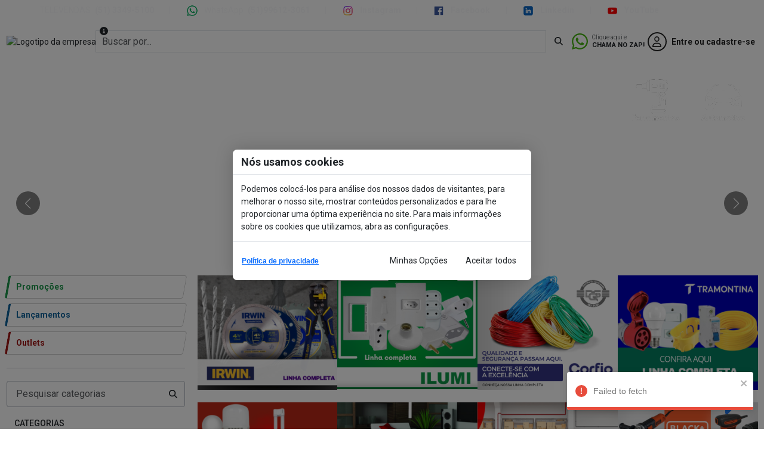

--- FILE ---
content_type: text/html; charset=utf-8
request_url: https://www.nsbdistribuidora.com.br/?p=autenticacao&url=index.php%3Fp%3Dproduto%26codigo_produto%3DMjE3Nw%3D%3D%26codigo_categoria%3DMg%3D%3D%26codigo_subcategoria%3DMTI1Mg%3D%3D
body_size: 19528
content:
<!DOCTYPE html><html lang="pt"><head><meta charSet="utf-8"/><title>NSB Distribuidora</title><meta name="description" content="NSB Distribuidora"/><meta name="abstract" content="NSB Distribuidora"/><meta property="og:site_name" content="NSB Distribuidora"/><meta property="og:title" content="NSB Distribuidora"/><meta property="og:description" content="NSB Distribuidora"/><meta property="og:image" content="https://api.nsbdistribuidora.com.br/v1/images/logo/s/B2B"/><meta property="og:image:height" content="630"/><meta property="og:image:width" content="1200"/><meta content="https://api.nsbdistribuidora.com.br/v1/images/logo/s/B2B" itemProp="image"/><meta property="og:image:type" content="image/B2B"/><meta property="og:type" content="website"/><meta property="og:url" content=""/><meta name="viewport" content="width=device-width, initial-scale=1.0, maximum-scale=1.0, user-scalable=no, viewport-fit=cover"/><meta name="next-head-count" content="15"/><meta charSet="utf-8"/><meta name="language" content="pt-br"/><meta name="country" content="BR"/><link rel="preload" as="image" href="https://api.nsbdistribuidora.com.br/v1/images/logo/s/B2B"/><link rel="preload" as="style" href="https://api.nsbdistribuidora.com.br/v1/tema/B2B.css"/><link rel="stylesheet" type="text/css" href="https://api.nsbdistribuidora.com.br/v1/tema/B2B.css"/><link rel="preconnect" href="https://fonts.googleapis.com"/><link rel="preconnect" href="https://fonts.gstatic.com" crossorigin="true"/><link rel="stylesheet" data-href="https://fonts.googleapis.com/css2?family=Roboto:wght@300;400;500;700&amp;display=swap"/><link href="https://api.nsbdistribuidora.com.br/v1/images/favicon/icon-72x72/s/B2B" rel="shortcut icon" type="image/x-icon"/><link rel="preconnect" href="https://fonts.gstatic.com" crossorigin /><link data-next-font="" rel="preconnect" href="/" crossorigin="anonymous"/><link rel="preload" href="/_next/static/css/de59b69b07d91fda.css" as="style"/><link rel="stylesheet" href="/_next/static/css/de59b69b07d91fda.css" data-n-g=""/><link rel="preload" href="/_next/static/css/c04ca9c5826b05af.css" as="style"/><link rel="stylesheet" href="/_next/static/css/c04ca9c5826b05af.css" data-n-p=""/><link rel="preload" href="/_next/static/css/c4837e03accad81c.css" as="style"/><link rel="stylesheet" href="/_next/static/css/c4837e03accad81c.css" data-n-p=""/><noscript data-n-css=""></noscript><script defer="" nomodule="" src="/_next/static/chunks/polyfills-c67a75d1b6f99dc8.js"></script><script src="/_next/static/chunks/webpack-ab49d867b9098399.js" defer=""></script><script src="/_next/static/chunks/framework-fee8a7e75612eda8.js" defer=""></script><script src="/_next/static/chunks/main-b953646c6e156c86.js" defer=""></script><script src="/_next/static/chunks/pages/_app-2f79c20ab32665bb.js" defer=""></script><script src="/_next/static/chunks/cdbff3de-e5b8c72496ea92f2.js" defer=""></script><script src="/_next/static/chunks/2cca2479-51f969927803cedf.js" defer=""></script><script src="/_next/static/chunks/fec483df-83fe3a0fecee7d88.js" defer=""></script><script src="/_next/static/chunks/527dfe43-5c54fc30f97ec9aa.js" defer=""></script><script src="/_next/static/chunks/4992-9dd83e524333a636.js" defer=""></script><script src="/_next/static/chunks/1831-6a09edd620338456.js" defer=""></script><script src="/_next/static/chunks/7258-c552a562fd9b1675.js" defer=""></script><script src="/_next/static/chunks/2994-a0eb182279f9c91b.js" defer=""></script><script src="/_next/static/chunks/333-81e83c5ddd7c5b52.js" defer=""></script><script src="/_next/static/chunks/6668-90a67393e3a919be.js" defer=""></script><script src="/_next/static/chunks/pages/index-9bb3b98de3ae3391.js" defer=""></script><script src="/_next/static/56zFnrHvvD6a0a0ozBjGo/_buildManifest.js" defer=""></script><script src="/_next/static/56zFnrHvvD6a0a0ozBjGo/_ssgManifest.js" defer=""></script><style data-href="https://fonts.googleapis.com/css2?family=Roboto:wght@300;400;500;700&display=swap">@font-face{font-family:'Roboto';font-style:normal;font-weight:300;font-stretch:normal;font-display:swap;src:url(https://fonts.gstatic.com/l/font?kit=KFOMCnqEu92Fr1ME7kSn66aGLdTylUAMQXC89YmC2DPNWuaabWmQ&skey=a0a0114a1dcab3ac&v=v50) format('woff')}@font-face{font-family:'Roboto';font-style:normal;font-weight:400;font-stretch:normal;font-display:swap;src:url(https://fonts.gstatic.com/l/font?kit=KFOMCnqEu92Fr1ME7kSn66aGLdTylUAMQXC89YmC2DPNWubEbWmQ&skey=a0a0114a1dcab3ac&v=v50) format('woff')}@font-face{font-family:'Roboto';font-style:normal;font-weight:500;font-stretch:normal;font-display:swap;src:url(https://fonts.gstatic.com/l/font?kit=KFOMCnqEu92Fr1ME7kSn66aGLdTylUAMQXC89YmC2DPNWub2bWmQ&skey=a0a0114a1dcab3ac&v=v50) format('woff')}@font-face{font-family:'Roboto';font-style:normal;font-weight:700;font-stretch:normal;font-display:swap;src:url(https://fonts.gstatic.com/l/font?kit=KFOMCnqEu92Fr1ME7kSn66aGLdTylUAMQXC89YmC2DPNWuYjammQ&skey=a0a0114a1dcab3ac&v=v50) format('woff')}@font-face{font-family:'Roboto';font-style:normal;font-weight:300;font-stretch:100%;font-display:swap;src:url(https://fonts.gstatic.com/s/roboto/v50/KFO7CnqEu92Fr1ME7kSn66aGLdTylUAMa3GUBHMdazTgWw.woff2) format('woff2');unicode-range:U+0460-052F,U+1C80-1C8A,U+20B4,U+2DE0-2DFF,U+A640-A69F,U+FE2E-FE2F}@font-face{font-family:'Roboto';font-style:normal;font-weight:300;font-stretch:100%;font-display:swap;src:url(https://fonts.gstatic.com/s/roboto/v50/KFO7CnqEu92Fr1ME7kSn66aGLdTylUAMa3iUBHMdazTgWw.woff2) format('woff2');unicode-range:U+0301,U+0400-045F,U+0490-0491,U+04B0-04B1,U+2116}@font-face{font-family:'Roboto';font-style:normal;font-weight:300;font-stretch:100%;font-display:swap;src:url(https://fonts.gstatic.com/s/roboto/v50/KFO7CnqEu92Fr1ME7kSn66aGLdTylUAMa3CUBHMdazTgWw.woff2) format('woff2');unicode-range:U+1F00-1FFF}@font-face{font-family:'Roboto';font-style:normal;font-weight:300;font-stretch:100%;font-display:swap;src:url(https://fonts.gstatic.com/s/roboto/v50/KFO7CnqEu92Fr1ME7kSn66aGLdTylUAMa3-UBHMdazTgWw.woff2) format('woff2');unicode-range:U+0370-0377,U+037A-037F,U+0384-038A,U+038C,U+038E-03A1,U+03A3-03FF}@font-face{font-family:'Roboto';font-style:normal;font-weight:300;font-stretch:100%;font-display:swap;src:url(https://fonts.gstatic.com/s/roboto/v50/KFO7CnqEu92Fr1ME7kSn66aGLdTylUAMawCUBHMdazTgWw.woff2) format('woff2');unicode-range:U+0302-0303,U+0305,U+0307-0308,U+0310,U+0312,U+0315,U+031A,U+0326-0327,U+032C,U+032F-0330,U+0332-0333,U+0338,U+033A,U+0346,U+034D,U+0391-03A1,U+03A3-03A9,U+03B1-03C9,U+03D1,U+03D5-03D6,U+03F0-03F1,U+03F4-03F5,U+2016-2017,U+2034-2038,U+203C,U+2040,U+2043,U+2047,U+2050,U+2057,U+205F,U+2070-2071,U+2074-208E,U+2090-209C,U+20D0-20DC,U+20E1,U+20E5-20EF,U+2100-2112,U+2114-2115,U+2117-2121,U+2123-214F,U+2190,U+2192,U+2194-21AE,U+21B0-21E5,U+21F1-21F2,U+21F4-2211,U+2213-2214,U+2216-22FF,U+2308-230B,U+2310,U+2319,U+231C-2321,U+2336-237A,U+237C,U+2395,U+239B-23B7,U+23D0,U+23DC-23E1,U+2474-2475,U+25AF,U+25B3,U+25B7,U+25BD,U+25C1,U+25CA,U+25CC,U+25FB,U+266D-266F,U+27C0-27FF,U+2900-2AFF,U+2B0E-2B11,U+2B30-2B4C,U+2BFE,U+3030,U+FF5B,U+FF5D,U+1D400-1D7FF,U+1EE00-1EEFF}@font-face{font-family:'Roboto';font-style:normal;font-weight:300;font-stretch:100%;font-display:swap;src:url(https://fonts.gstatic.com/s/roboto/v50/KFO7CnqEu92Fr1ME7kSn66aGLdTylUAMaxKUBHMdazTgWw.woff2) format('woff2');unicode-range:U+0001-000C,U+000E-001F,U+007F-009F,U+20DD-20E0,U+20E2-20E4,U+2150-218F,U+2190,U+2192,U+2194-2199,U+21AF,U+21E6-21F0,U+21F3,U+2218-2219,U+2299,U+22C4-22C6,U+2300-243F,U+2440-244A,U+2460-24FF,U+25A0-27BF,U+2800-28FF,U+2921-2922,U+2981,U+29BF,U+29EB,U+2B00-2BFF,U+4DC0-4DFF,U+FFF9-FFFB,U+10140-1018E,U+10190-1019C,U+101A0,U+101D0-101FD,U+102E0-102FB,U+10E60-10E7E,U+1D2C0-1D2D3,U+1D2E0-1D37F,U+1F000-1F0FF,U+1F100-1F1AD,U+1F1E6-1F1FF,U+1F30D-1F30F,U+1F315,U+1F31C,U+1F31E,U+1F320-1F32C,U+1F336,U+1F378,U+1F37D,U+1F382,U+1F393-1F39F,U+1F3A7-1F3A8,U+1F3AC-1F3AF,U+1F3C2,U+1F3C4-1F3C6,U+1F3CA-1F3CE,U+1F3D4-1F3E0,U+1F3ED,U+1F3F1-1F3F3,U+1F3F5-1F3F7,U+1F408,U+1F415,U+1F41F,U+1F426,U+1F43F,U+1F441-1F442,U+1F444,U+1F446-1F449,U+1F44C-1F44E,U+1F453,U+1F46A,U+1F47D,U+1F4A3,U+1F4B0,U+1F4B3,U+1F4B9,U+1F4BB,U+1F4BF,U+1F4C8-1F4CB,U+1F4D6,U+1F4DA,U+1F4DF,U+1F4E3-1F4E6,U+1F4EA-1F4ED,U+1F4F7,U+1F4F9-1F4FB,U+1F4FD-1F4FE,U+1F503,U+1F507-1F50B,U+1F50D,U+1F512-1F513,U+1F53E-1F54A,U+1F54F-1F5FA,U+1F610,U+1F650-1F67F,U+1F687,U+1F68D,U+1F691,U+1F694,U+1F698,U+1F6AD,U+1F6B2,U+1F6B9-1F6BA,U+1F6BC,U+1F6C6-1F6CF,U+1F6D3-1F6D7,U+1F6E0-1F6EA,U+1F6F0-1F6F3,U+1F6F7-1F6FC,U+1F700-1F7FF,U+1F800-1F80B,U+1F810-1F847,U+1F850-1F859,U+1F860-1F887,U+1F890-1F8AD,U+1F8B0-1F8BB,U+1F8C0-1F8C1,U+1F900-1F90B,U+1F93B,U+1F946,U+1F984,U+1F996,U+1F9E9,U+1FA00-1FA6F,U+1FA70-1FA7C,U+1FA80-1FA89,U+1FA8F-1FAC6,U+1FACE-1FADC,U+1FADF-1FAE9,U+1FAF0-1FAF8,U+1FB00-1FBFF}@font-face{font-family:'Roboto';font-style:normal;font-weight:300;font-stretch:100%;font-display:swap;src:url(https://fonts.gstatic.com/s/roboto/v50/KFO7CnqEu92Fr1ME7kSn66aGLdTylUAMa3OUBHMdazTgWw.woff2) format('woff2');unicode-range:U+0102-0103,U+0110-0111,U+0128-0129,U+0168-0169,U+01A0-01A1,U+01AF-01B0,U+0300-0301,U+0303-0304,U+0308-0309,U+0323,U+0329,U+1EA0-1EF9,U+20AB}@font-face{font-family:'Roboto';font-style:normal;font-weight:300;font-stretch:100%;font-display:swap;src:url(https://fonts.gstatic.com/s/roboto/v50/KFO7CnqEu92Fr1ME7kSn66aGLdTylUAMa3KUBHMdazTgWw.woff2) format('woff2');unicode-range:U+0100-02BA,U+02BD-02C5,U+02C7-02CC,U+02CE-02D7,U+02DD-02FF,U+0304,U+0308,U+0329,U+1D00-1DBF,U+1E00-1E9F,U+1EF2-1EFF,U+2020,U+20A0-20AB,U+20AD-20C0,U+2113,U+2C60-2C7F,U+A720-A7FF}@font-face{font-family:'Roboto';font-style:normal;font-weight:300;font-stretch:100%;font-display:swap;src:url(https://fonts.gstatic.com/s/roboto/v50/KFO7CnqEu92Fr1ME7kSn66aGLdTylUAMa3yUBHMdazQ.woff2) format('woff2');unicode-range:U+0000-00FF,U+0131,U+0152-0153,U+02BB-02BC,U+02C6,U+02DA,U+02DC,U+0304,U+0308,U+0329,U+2000-206F,U+20AC,U+2122,U+2191,U+2193,U+2212,U+2215,U+FEFF,U+FFFD}@font-face{font-family:'Roboto';font-style:normal;font-weight:400;font-stretch:100%;font-display:swap;src:url(https://fonts.gstatic.com/s/roboto/v50/KFO7CnqEu92Fr1ME7kSn66aGLdTylUAMa3GUBHMdazTgWw.woff2) format('woff2');unicode-range:U+0460-052F,U+1C80-1C8A,U+20B4,U+2DE0-2DFF,U+A640-A69F,U+FE2E-FE2F}@font-face{font-family:'Roboto';font-style:normal;font-weight:400;font-stretch:100%;font-display:swap;src:url(https://fonts.gstatic.com/s/roboto/v50/KFO7CnqEu92Fr1ME7kSn66aGLdTylUAMa3iUBHMdazTgWw.woff2) format('woff2');unicode-range:U+0301,U+0400-045F,U+0490-0491,U+04B0-04B1,U+2116}@font-face{font-family:'Roboto';font-style:normal;font-weight:400;font-stretch:100%;font-display:swap;src:url(https://fonts.gstatic.com/s/roboto/v50/KFO7CnqEu92Fr1ME7kSn66aGLdTylUAMa3CUBHMdazTgWw.woff2) format('woff2');unicode-range:U+1F00-1FFF}@font-face{font-family:'Roboto';font-style:normal;font-weight:400;font-stretch:100%;font-display:swap;src:url(https://fonts.gstatic.com/s/roboto/v50/KFO7CnqEu92Fr1ME7kSn66aGLdTylUAMa3-UBHMdazTgWw.woff2) format('woff2');unicode-range:U+0370-0377,U+037A-037F,U+0384-038A,U+038C,U+038E-03A1,U+03A3-03FF}@font-face{font-family:'Roboto';font-style:normal;font-weight:400;font-stretch:100%;font-display:swap;src:url(https://fonts.gstatic.com/s/roboto/v50/KFO7CnqEu92Fr1ME7kSn66aGLdTylUAMawCUBHMdazTgWw.woff2) format('woff2');unicode-range:U+0302-0303,U+0305,U+0307-0308,U+0310,U+0312,U+0315,U+031A,U+0326-0327,U+032C,U+032F-0330,U+0332-0333,U+0338,U+033A,U+0346,U+034D,U+0391-03A1,U+03A3-03A9,U+03B1-03C9,U+03D1,U+03D5-03D6,U+03F0-03F1,U+03F4-03F5,U+2016-2017,U+2034-2038,U+203C,U+2040,U+2043,U+2047,U+2050,U+2057,U+205F,U+2070-2071,U+2074-208E,U+2090-209C,U+20D0-20DC,U+20E1,U+20E5-20EF,U+2100-2112,U+2114-2115,U+2117-2121,U+2123-214F,U+2190,U+2192,U+2194-21AE,U+21B0-21E5,U+21F1-21F2,U+21F4-2211,U+2213-2214,U+2216-22FF,U+2308-230B,U+2310,U+2319,U+231C-2321,U+2336-237A,U+237C,U+2395,U+239B-23B7,U+23D0,U+23DC-23E1,U+2474-2475,U+25AF,U+25B3,U+25B7,U+25BD,U+25C1,U+25CA,U+25CC,U+25FB,U+266D-266F,U+27C0-27FF,U+2900-2AFF,U+2B0E-2B11,U+2B30-2B4C,U+2BFE,U+3030,U+FF5B,U+FF5D,U+1D400-1D7FF,U+1EE00-1EEFF}@font-face{font-family:'Roboto';font-style:normal;font-weight:400;font-stretch:100%;font-display:swap;src:url(https://fonts.gstatic.com/s/roboto/v50/KFO7CnqEu92Fr1ME7kSn66aGLdTylUAMaxKUBHMdazTgWw.woff2) format('woff2');unicode-range:U+0001-000C,U+000E-001F,U+007F-009F,U+20DD-20E0,U+20E2-20E4,U+2150-218F,U+2190,U+2192,U+2194-2199,U+21AF,U+21E6-21F0,U+21F3,U+2218-2219,U+2299,U+22C4-22C6,U+2300-243F,U+2440-244A,U+2460-24FF,U+25A0-27BF,U+2800-28FF,U+2921-2922,U+2981,U+29BF,U+29EB,U+2B00-2BFF,U+4DC0-4DFF,U+FFF9-FFFB,U+10140-1018E,U+10190-1019C,U+101A0,U+101D0-101FD,U+102E0-102FB,U+10E60-10E7E,U+1D2C0-1D2D3,U+1D2E0-1D37F,U+1F000-1F0FF,U+1F100-1F1AD,U+1F1E6-1F1FF,U+1F30D-1F30F,U+1F315,U+1F31C,U+1F31E,U+1F320-1F32C,U+1F336,U+1F378,U+1F37D,U+1F382,U+1F393-1F39F,U+1F3A7-1F3A8,U+1F3AC-1F3AF,U+1F3C2,U+1F3C4-1F3C6,U+1F3CA-1F3CE,U+1F3D4-1F3E0,U+1F3ED,U+1F3F1-1F3F3,U+1F3F5-1F3F7,U+1F408,U+1F415,U+1F41F,U+1F426,U+1F43F,U+1F441-1F442,U+1F444,U+1F446-1F449,U+1F44C-1F44E,U+1F453,U+1F46A,U+1F47D,U+1F4A3,U+1F4B0,U+1F4B3,U+1F4B9,U+1F4BB,U+1F4BF,U+1F4C8-1F4CB,U+1F4D6,U+1F4DA,U+1F4DF,U+1F4E3-1F4E6,U+1F4EA-1F4ED,U+1F4F7,U+1F4F9-1F4FB,U+1F4FD-1F4FE,U+1F503,U+1F507-1F50B,U+1F50D,U+1F512-1F513,U+1F53E-1F54A,U+1F54F-1F5FA,U+1F610,U+1F650-1F67F,U+1F687,U+1F68D,U+1F691,U+1F694,U+1F698,U+1F6AD,U+1F6B2,U+1F6B9-1F6BA,U+1F6BC,U+1F6C6-1F6CF,U+1F6D3-1F6D7,U+1F6E0-1F6EA,U+1F6F0-1F6F3,U+1F6F7-1F6FC,U+1F700-1F7FF,U+1F800-1F80B,U+1F810-1F847,U+1F850-1F859,U+1F860-1F887,U+1F890-1F8AD,U+1F8B0-1F8BB,U+1F8C0-1F8C1,U+1F900-1F90B,U+1F93B,U+1F946,U+1F984,U+1F996,U+1F9E9,U+1FA00-1FA6F,U+1FA70-1FA7C,U+1FA80-1FA89,U+1FA8F-1FAC6,U+1FACE-1FADC,U+1FADF-1FAE9,U+1FAF0-1FAF8,U+1FB00-1FBFF}@font-face{font-family:'Roboto';font-style:normal;font-weight:400;font-stretch:100%;font-display:swap;src:url(https://fonts.gstatic.com/s/roboto/v50/KFO7CnqEu92Fr1ME7kSn66aGLdTylUAMa3OUBHMdazTgWw.woff2) format('woff2');unicode-range:U+0102-0103,U+0110-0111,U+0128-0129,U+0168-0169,U+01A0-01A1,U+01AF-01B0,U+0300-0301,U+0303-0304,U+0308-0309,U+0323,U+0329,U+1EA0-1EF9,U+20AB}@font-face{font-family:'Roboto';font-style:normal;font-weight:400;font-stretch:100%;font-display:swap;src:url(https://fonts.gstatic.com/s/roboto/v50/KFO7CnqEu92Fr1ME7kSn66aGLdTylUAMa3KUBHMdazTgWw.woff2) format('woff2');unicode-range:U+0100-02BA,U+02BD-02C5,U+02C7-02CC,U+02CE-02D7,U+02DD-02FF,U+0304,U+0308,U+0329,U+1D00-1DBF,U+1E00-1E9F,U+1EF2-1EFF,U+2020,U+20A0-20AB,U+20AD-20C0,U+2113,U+2C60-2C7F,U+A720-A7FF}@font-face{font-family:'Roboto';font-style:normal;font-weight:400;font-stretch:100%;font-display:swap;src:url(https://fonts.gstatic.com/s/roboto/v50/KFO7CnqEu92Fr1ME7kSn66aGLdTylUAMa3yUBHMdazQ.woff2) format('woff2');unicode-range:U+0000-00FF,U+0131,U+0152-0153,U+02BB-02BC,U+02C6,U+02DA,U+02DC,U+0304,U+0308,U+0329,U+2000-206F,U+20AC,U+2122,U+2191,U+2193,U+2212,U+2215,U+FEFF,U+FFFD}@font-face{font-family:'Roboto';font-style:normal;font-weight:500;font-stretch:100%;font-display:swap;src:url(https://fonts.gstatic.com/s/roboto/v50/KFO7CnqEu92Fr1ME7kSn66aGLdTylUAMa3GUBHMdazTgWw.woff2) format('woff2');unicode-range:U+0460-052F,U+1C80-1C8A,U+20B4,U+2DE0-2DFF,U+A640-A69F,U+FE2E-FE2F}@font-face{font-family:'Roboto';font-style:normal;font-weight:500;font-stretch:100%;font-display:swap;src:url(https://fonts.gstatic.com/s/roboto/v50/KFO7CnqEu92Fr1ME7kSn66aGLdTylUAMa3iUBHMdazTgWw.woff2) format('woff2');unicode-range:U+0301,U+0400-045F,U+0490-0491,U+04B0-04B1,U+2116}@font-face{font-family:'Roboto';font-style:normal;font-weight:500;font-stretch:100%;font-display:swap;src:url(https://fonts.gstatic.com/s/roboto/v50/KFO7CnqEu92Fr1ME7kSn66aGLdTylUAMa3CUBHMdazTgWw.woff2) format('woff2');unicode-range:U+1F00-1FFF}@font-face{font-family:'Roboto';font-style:normal;font-weight:500;font-stretch:100%;font-display:swap;src:url(https://fonts.gstatic.com/s/roboto/v50/KFO7CnqEu92Fr1ME7kSn66aGLdTylUAMa3-UBHMdazTgWw.woff2) format('woff2');unicode-range:U+0370-0377,U+037A-037F,U+0384-038A,U+038C,U+038E-03A1,U+03A3-03FF}@font-face{font-family:'Roboto';font-style:normal;font-weight:500;font-stretch:100%;font-display:swap;src:url(https://fonts.gstatic.com/s/roboto/v50/KFO7CnqEu92Fr1ME7kSn66aGLdTylUAMawCUBHMdazTgWw.woff2) format('woff2');unicode-range:U+0302-0303,U+0305,U+0307-0308,U+0310,U+0312,U+0315,U+031A,U+0326-0327,U+032C,U+032F-0330,U+0332-0333,U+0338,U+033A,U+0346,U+034D,U+0391-03A1,U+03A3-03A9,U+03B1-03C9,U+03D1,U+03D5-03D6,U+03F0-03F1,U+03F4-03F5,U+2016-2017,U+2034-2038,U+203C,U+2040,U+2043,U+2047,U+2050,U+2057,U+205F,U+2070-2071,U+2074-208E,U+2090-209C,U+20D0-20DC,U+20E1,U+20E5-20EF,U+2100-2112,U+2114-2115,U+2117-2121,U+2123-214F,U+2190,U+2192,U+2194-21AE,U+21B0-21E5,U+21F1-21F2,U+21F4-2211,U+2213-2214,U+2216-22FF,U+2308-230B,U+2310,U+2319,U+231C-2321,U+2336-237A,U+237C,U+2395,U+239B-23B7,U+23D0,U+23DC-23E1,U+2474-2475,U+25AF,U+25B3,U+25B7,U+25BD,U+25C1,U+25CA,U+25CC,U+25FB,U+266D-266F,U+27C0-27FF,U+2900-2AFF,U+2B0E-2B11,U+2B30-2B4C,U+2BFE,U+3030,U+FF5B,U+FF5D,U+1D400-1D7FF,U+1EE00-1EEFF}@font-face{font-family:'Roboto';font-style:normal;font-weight:500;font-stretch:100%;font-display:swap;src:url(https://fonts.gstatic.com/s/roboto/v50/KFO7CnqEu92Fr1ME7kSn66aGLdTylUAMaxKUBHMdazTgWw.woff2) format('woff2');unicode-range:U+0001-000C,U+000E-001F,U+007F-009F,U+20DD-20E0,U+20E2-20E4,U+2150-218F,U+2190,U+2192,U+2194-2199,U+21AF,U+21E6-21F0,U+21F3,U+2218-2219,U+2299,U+22C4-22C6,U+2300-243F,U+2440-244A,U+2460-24FF,U+25A0-27BF,U+2800-28FF,U+2921-2922,U+2981,U+29BF,U+29EB,U+2B00-2BFF,U+4DC0-4DFF,U+FFF9-FFFB,U+10140-1018E,U+10190-1019C,U+101A0,U+101D0-101FD,U+102E0-102FB,U+10E60-10E7E,U+1D2C0-1D2D3,U+1D2E0-1D37F,U+1F000-1F0FF,U+1F100-1F1AD,U+1F1E6-1F1FF,U+1F30D-1F30F,U+1F315,U+1F31C,U+1F31E,U+1F320-1F32C,U+1F336,U+1F378,U+1F37D,U+1F382,U+1F393-1F39F,U+1F3A7-1F3A8,U+1F3AC-1F3AF,U+1F3C2,U+1F3C4-1F3C6,U+1F3CA-1F3CE,U+1F3D4-1F3E0,U+1F3ED,U+1F3F1-1F3F3,U+1F3F5-1F3F7,U+1F408,U+1F415,U+1F41F,U+1F426,U+1F43F,U+1F441-1F442,U+1F444,U+1F446-1F449,U+1F44C-1F44E,U+1F453,U+1F46A,U+1F47D,U+1F4A3,U+1F4B0,U+1F4B3,U+1F4B9,U+1F4BB,U+1F4BF,U+1F4C8-1F4CB,U+1F4D6,U+1F4DA,U+1F4DF,U+1F4E3-1F4E6,U+1F4EA-1F4ED,U+1F4F7,U+1F4F9-1F4FB,U+1F4FD-1F4FE,U+1F503,U+1F507-1F50B,U+1F50D,U+1F512-1F513,U+1F53E-1F54A,U+1F54F-1F5FA,U+1F610,U+1F650-1F67F,U+1F687,U+1F68D,U+1F691,U+1F694,U+1F698,U+1F6AD,U+1F6B2,U+1F6B9-1F6BA,U+1F6BC,U+1F6C6-1F6CF,U+1F6D3-1F6D7,U+1F6E0-1F6EA,U+1F6F0-1F6F3,U+1F6F7-1F6FC,U+1F700-1F7FF,U+1F800-1F80B,U+1F810-1F847,U+1F850-1F859,U+1F860-1F887,U+1F890-1F8AD,U+1F8B0-1F8BB,U+1F8C0-1F8C1,U+1F900-1F90B,U+1F93B,U+1F946,U+1F984,U+1F996,U+1F9E9,U+1FA00-1FA6F,U+1FA70-1FA7C,U+1FA80-1FA89,U+1FA8F-1FAC6,U+1FACE-1FADC,U+1FADF-1FAE9,U+1FAF0-1FAF8,U+1FB00-1FBFF}@font-face{font-family:'Roboto';font-style:normal;font-weight:500;font-stretch:100%;font-display:swap;src:url(https://fonts.gstatic.com/s/roboto/v50/KFO7CnqEu92Fr1ME7kSn66aGLdTylUAMa3OUBHMdazTgWw.woff2) format('woff2');unicode-range:U+0102-0103,U+0110-0111,U+0128-0129,U+0168-0169,U+01A0-01A1,U+01AF-01B0,U+0300-0301,U+0303-0304,U+0308-0309,U+0323,U+0329,U+1EA0-1EF9,U+20AB}@font-face{font-family:'Roboto';font-style:normal;font-weight:500;font-stretch:100%;font-display:swap;src:url(https://fonts.gstatic.com/s/roboto/v50/KFO7CnqEu92Fr1ME7kSn66aGLdTylUAMa3KUBHMdazTgWw.woff2) format('woff2');unicode-range:U+0100-02BA,U+02BD-02C5,U+02C7-02CC,U+02CE-02D7,U+02DD-02FF,U+0304,U+0308,U+0329,U+1D00-1DBF,U+1E00-1E9F,U+1EF2-1EFF,U+2020,U+20A0-20AB,U+20AD-20C0,U+2113,U+2C60-2C7F,U+A720-A7FF}@font-face{font-family:'Roboto';font-style:normal;font-weight:500;font-stretch:100%;font-display:swap;src:url(https://fonts.gstatic.com/s/roboto/v50/KFO7CnqEu92Fr1ME7kSn66aGLdTylUAMa3yUBHMdazQ.woff2) format('woff2');unicode-range:U+0000-00FF,U+0131,U+0152-0153,U+02BB-02BC,U+02C6,U+02DA,U+02DC,U+0304,U+0308,U+0329,U+2000-206F,U+20AC,U+2122,U+2191,U+2193,U+2212,U+2215,U+FEFF,U+FFFD}@font-face{font-family:'Roboto';font-style:normal;font-weight:700;font-stretch:100%;font-display:swap;src:url(https://fonts.gstatic.com/s/roboto/v50/KFO7CnqEu92Fr1ME7kSn66aGLdTylUAMa3GUBHMdazTgWw.woff2) format('woff2');unicode-range:U+0460-052F,U+1C80-1C8A,U+20B4,U+2DE0-2DFF,U+A640-A69F,U+FE2E-FE2F}@font-face{font-family:'Roboto';font-style:normal;font-weight:700;font-stretch:100%;font-display:swap;src:url(https://fonts.gstatic.com/s/roboto/v50/KFO7CnqEu92Fr1ME7kSn66aGLdTylUAMa3iUBHMdazTgWw.woff2) format('woff2');unicode-range:U+0301,U+0400-045F,U+0490-0491,U+04B0-04B1,U+2116}@font-face{font-family:'Roboto';font-style:normal;font-weight:700;font-stretch:100%;font-display:swap;src:url(https://fonts.gstatic.com/s/roboto/v50/KFO7CnqEu92Fr1ME7kSn66aGLdTylUAMa3CUBHMdazTgWw.woff2) format('woff2');unicode-range:U+1F00-1FFF}@font-face{font-family:'Roboto';font-style:normal;font-weight:700;font-stretch:100%;font-display:swap;src:url(https://fonts.gstatic.com/s/roboto/v50/KFO7CnqEu92Fr1ME7kSn66aGLdTylUAMa3-UBHMdazTgWw.woff2) format('woff2');unicode-range:U+0370-0377,U+037A-037F,U+0384-038A,U+038C,U+038E-03A1,U+03A3-03FF}@font-face{font-family:'Roboto';font-style:normal;font-weight:700;font-stretch:100%;font-display:swap;src:url(https://fonts.gstatic.com/s/roboto/v50/KFO7CnqEu92Fr1ME7kSn66aGLdTylUAMawCUBHMdazTgWw.woff2) format('woff2');unicode-range:U+0302-0303,U+0305,U+0307-0308,U+0310,U+0312,U+0315,U+031A,U+0326-0327,U+032C,U+032F-0330,U+0332-0333,U+0338,U+033A,U+0346,U+034D,U+0391-03A1,U+03A3-03A9,U+03B1-03C9,U+03D1,U+03D5-03D6,U+03F0-03F1,U+03F4-03F5,U+2016-2017,U+2034-2038,U+203C,U+2040,U+2043,U+2047,U+2050,U+2057,U+205F,U+2070-2071,U+2074-208E,U+2090-209C,U+20D0-20DC,U+20E1,U+20E5-20EF,U+2100-2112,U+2114-2115,U+2117-2121,U+2123-214F,U+2190,U+2192,U+2194-21AE,U+21B0-21E5,U+21F1-21F2,U+21F4-2211,U+2213-2214,U+2216-22FF,U+2308-230B,U+2310,U+2319,U+231C-2321,U+2336-237A,U+237C,U+2395,U+239B-23B7,U+23D0,U+23DC-23E1,U+2474-2475,U+25AF,U+25B3,U+25B7,U+25BD,U+25C1,U+25CA,U+25CC,U+25FB,U+266D-266F,U+27C0-27FF,U+2900-2AFF,U+2B0E-2B11,U+2B30-2B4C,U+2BFE,U+3030,U+FF5B,U+FF5D,U+1D400-1D7FF,U+1EE00-1EEFF}@font-face{font-family:'Roboto';font-style:normal;font-weight:700;font-stretch:100%;font-display:swap;src:url(https://fonts.gstatic.com/s/roboto/v50/KFO7CnqEu92Fr1ME7kSn66aGLdTylUAMaxKUBHMdazTgWw.woff2) format('woff2');unicode-range:U+0001-000C,U+000E-001F,U+007F-009F,U+20DD-20E0,U+20E2-20E4,U+2150-218F,U+2190,U+2192,U+2194-2199,U+21AF,U+21E6-21F0,U+21F3,U+2218-2219,U+2299,U+22C4-22C6,U+2300-243F,U+2440-244A,U+2460-24FF,U+25A0-27BF,U+2800-28FF,U+2921-2922,U+2981,U+29BF,U+29EB,U+2B00-2BFF,U+4DC0-4DFF,U+FFF9-FFFB,U+10140-1018E,U+10190-1019C,U+101A0,U+101D0-101FD,U+102E0-102FB,U+10E60-10E7E,U+1D2C0-1D2D3,U+1D2E0-1D37F,U+1F000-1F0FF,U+1F100-1F1AD,U+1F1E6-1F1FF,U+1F30D-1F30F,U+1F315,U+1F31C,U+1F31E,U+1F320-1F32C,U+1F336,U+1F378,U+1F37D,U+1F382,U+1F393-1F39F,U+1F3A7-1F3A8,U+1F3AC-1F3AF,U+1F3C2,U+1F3C4-1F3C6,U+1F3CA-1F3CE,U+1F3D4-1F3E0,U+1F3ED,U+1F3F1-1F3F3,U+1F3F5-1F3F7,U+1F408,U+1F415,U+1F41F,U+1F426,U+1F43F,U+1F441-1F442,U+1F444,U+1F446-1F449,U+1F44C-1F44E,U+1F453,U+1F46A,U+1F47D,U+1F4A3,U+1F4B0,U+1F4B3,U+1F4B9,U+1F4BB,U+1F4BF,U+1F4C8-1F4CB,U+1F4D6,U+1F4DA,U+1F4DF,U+1F4E3-1F4E6,U+1F4EA-1F4ED,U+1F4F7,U+1F4F9-1F4FB,U+1F4FD-1F4FE,U+1F503,U+1F507-1F50B,U+1F50D,U+1F512-1F513,U+1F53E-1F54A,U+1F54F-1F5FA,U+1F610,U+1F650-1F67F,U+1F687,U+1F68D,U+1F691,U+1F694,U+1F698,U+1F6AD,U+1F6B2,U+1F6B9-1F6BA,U+1F6BC,U+1F6C6-1F6CF,U+1F6D3-1F6D7,U+1F6E0-1F6EA,U+1F6F0-1F6F3,U+1F6F7-1F6FC,U+1F700-1F7FF,U+1F800-1F80B,U+1F810-1F847,U+1F850-1F859,U+1F860-1F887,U+1F890-1F8AD,U+1F8B0-1F8BB,U+1F8C0-1F8C1,U+1F900-1F90B,U+1F93B,U+1F946,U+1F984,U+1F996,U+1F9E9,U+1FA00-1FA6F,U+1FA70-1FA7C,U+1FA80-1FA89,U+1FA8F-1FAC6,U+1FACE-1FADC,U+1FADF-1FAE9,U+1FAF0-1FAF8,U+1FB00-1FBFF}@font-face{font-family:'Roboto';font-style:normal;font-weight:700;font-stretch:100%;font-display:swap;src:url(https://fonts.gstatic.com/s/roboto/v50/KFO7CnqEu92Fr1ME7kSn66aGLdTylUAMa3OUBHMdazTgWw.woff2) format('woff2');unicode-range:U+0102-0103,U+0110-0111,U+0128-0129,U+0168-0169,U+01A0-01A1,U+01AF-01B0,U+0300-0301,U+0303-0304,U+0308-0309,U+0323,U+0329,U+1EA0-1EF9,U+20AB}@font-face{font-family:'Roboto';font-style:normal;font-weight:700;font-stretch:100%;font-display:swap;src:url(https://fonts.gstatic.com/s/roboto/v50/KFO7CnqEu92Fr1ME7kSn66aGLdTylUAMa3KUBHMdazTgWw.woff2) format('woff2');unicode-range:U+0100-02BA,U+02BD-02C5,U+02C7-02CC,U+02CE-02D7,U+02DD-02FF,U+0304,U+0308,U+0329,U+1D00-1DBF,U+1E00-1E9F,U+1EF2-1EFF,U+2020,U+20A0-20AB,U+20AD-20C0,U+2113,U+2C60-2C7F,U+A720-A7FF}@font-face{font-family:'Roboto';font-style:normal;font-weight:700;font-stretch:100%;font-display:swap;src:url(https://fonts.gstatic.com/s/roboto/v50/KFO7CnqEu92Fr1ME7kSn66aGLdTylUAMa3yUBHMdazQ.woff2) format('woff2');unicode-range:U+0000-00FF,U+0131,U+0152-0153,U+02BB-02BC,U+02C6,U+02DA,U+02DC,U+0304,U+0308,U+0329,U+2000-206F,U+20AC,U+2122,U+2191,U+2193,U+2212,U+2215,U+FEFF,U+FFFD}</style></head><body class="componentes-body_background-bg-color p-0"><div id="__next"></div><script id="__NEXT_DATA__" type="application/json">{"props":{"pageProps":{"appProps":{"banners":[{"id":39,"nome":"Tramontina","imagem_desktop":"https://cdn.nsbdistribuidora.com.br/arquivos/publico/Banners/TRAMONTINA/banner_site.png","imagem_mobile":"https://cdn.nsbdistribuidora.com.br/arquivos/publico/Banners/TRAMONTINA/500X300.png","data_inicio":"2025-01-26","data_fim":"2026-02-01","ordem":2,"nova_aba":true,"popup":false,"href":"https://nsbdistribuidora.com.br/marcas/tramontina","tipo":"LINK_EXTERNO","filiais":[],"local":"HOME","sistemas":[],"link_integrado_id":null},{"id":7,"nome":"Banner Exemplo 2","imagem_desktop":"https://nsb-cdn.versotech.app.br/arquivos/publico/banner3.jpeg?ts=1705347864776.3","imagem_mobile":"https://nsb-cdn.versotech.app.br/arquivos/publico/Banners/spot.png","data_inicio":null,"data_fim":null,"ordem":3,"nova_aba":true,"popup":false,"href":"https://nsbdistribuidora.com.br/marcas/nsb","tipo":"LINK_EXTERNO","filiais":["1"],"local":"HOME","sistemas":[],"link_integrado_id":null},{"id":6,"nome":"Banner Exemplo","imagem_desktop":"https://nsb-cdn.versotech.app.br/arquivos/publico/Banners/5.png?ts=1713364427536.7","imagem_mobile":"https://nsb-cdn.versotech.app.br/arquivos/publico/Banners/cadmobile.png","data_inicio":null,"data_fim":null,"ordem":4,"nova_aba":true,"popup":false,"href":"https://nsbdistribuidora.com.br/revendedor","tipo":"LINK_EXTERNO","filiais":["1"],"local":"HOME","sistemas":[],"link_integrado_id":null},{"id":9,"nome":"Transporte","imagem_desktop":"https://nsb-cdn.versotech.app.br/arquivos/publico/Banners/4.png?ts=1713364427196.7","imagem_mobile":"https://nsb-cdn.versotech.app.br/arquivos/publico/Banners/ext_mobile.png","data_inicio":null,"data_fim":null,"ordem":5,"nova_aba":true,"popup":false,"href":"https://nsbdistribuidora.com.br/revendedor","tipo":"LINK_EXTERNO","filiais":["1"],"local":"HOME","sistemas":[],"link_integrado_id":null},{"id":67,"nome":"site 24h","imagem_desktop":"https://cdn.nsbdistribuidora.com.br/arquivos/publico/Banners/diferenciais/1.png","imagem_mobile":"https://cdn.nsbdistribuidora.com.br/arquivos/publico/Banners/diferenciais/1.png","data_inicio":"2025-11-10","data_fim":null,"ordem":5,"nova_aba":true,"popup":false,"href":"https://nsbdistribuidora.com.br/revendedor","tipo":"LINK_EXTERNO","filiais":[],"local":"HOME","sistemas":[],"link_integrado_id":null},{"id":68,"nome":"pra já 40 min","imagem_desktop":"https://cdn.nsbdistribuidora.com.br/arquivos/publico/Banners/diferenciais/2.png","imagem_mobile":"https://cdn.nsbdistribuidora.com.br/arquivos/publico/Banners/diferenciais/2.png","data_inicio":null,"data_fim":null,"ordem":6,"nova_aba":true,"popup":false,"href":"https://api.whatsapp.com/send/?phone=5551996123061\u0026text=Ol%C3%A1%21+Vim+pelo+site+e+gostaria+de+fazer+um+pedido\u0026type=phone_number\u0026app_absent=0","tipo":"LINK_EXTERNO","filiais":[],"local":"HOME","sistemas":[],"link_integrado_id":null},{"id":69,"nome":"catálogo online","imagem_desktop":"https://cdn.nsbdistribuidora.com.br/arquivos/publico/Banners/diferenciais/3.png","imagem_mobile":"https://cdn.nsbdistribuidora.com.br/arquivos/publico/Banners/diferenciais/3.png","data_inicio":null,"data_fim":null,"ordem":7,"nova_aba":true,"popup":false,"href":"https://b2b.nsbdistribuidora.com.br/arquivos/Catalogo_de_produtos_NSB_Distribuidora.pdf?1711630353","tipo":"LINK_EXTERNO","filiais":[],"local":"HOME","sistemas":[],"link_integrado_id":null},{"id":70,"nome":"turno reverso","imagem_desktop":"https://cdn.nsbdistribuidora.com.br/arquivos/publico/Banners/diferenciais/4.png","imagem_mobile":"https://cdn.nsbdistribuidora.com.br/arquivos/publico/Banners/diferenciais/4.png","data_inicio":null,"data_fim":null,"ordem":8,"nova_aba":true,"popup":false,"href":"https://wa.me/5551996123061?text=Ol%C3%A1!%20Vim%20pelo%20site%20e%20gostaria%20de%20fazer%20um%20pedido","tipo":"LINK_EXTERNO","filiais":[],"local":"HOME","sistemas":[],"link_integrado_id":null},{"id":34,"nome":"Boletos falsos","imagem_desktop":"https://nsb-cdn.versotech.app.br/arquivos/publico/Banners/BOLETOS_FALSOS.png","imagem_mobile":"https://nsb-cdn.versotech.app.br/arquivos/publico/Banners/BOLETOS_FALSOS__500_x_300_px_.png","data_inicio":"2025-03-05","data_fim":"2026-03-01","ordem":10,"nova_aba":true,"popup":false,"href":null,"tipo":"LINK_EXTERNO","filiais":[],"local":"HOME","sistemas":[],"link_integrado_id":null}],"links":{"enderecos":[{"id":"1","img":null,"visivel_site":1,"fantasia":"NSB DISTRIBUIDORA","endereco":"AV FRANCISCO SILVEIRA BITTENCOURT","numero":"1225","bairro":"SARANDI","cidade":"PORTO ALEGRE","uf":"RS","cep":"91150010","ordemexibicao":1,"url_maps":null,"cnpj":"06901224000150"}],"social":[{"link":"https://www.instagram.com/nsbdistribuidora/","rede":"instagram","imagem":"https://nsb-cdn.versotech.app.br/arquivos/publico/IconesLinks/Coloridos/3.png"},{"link":"https://www.facebook.com/nsbdistribuidora","rede":"facebook","imagem":"https://nsb-cdn.versotech.app.br/arquivos/publico/IconesLinks/Coloridos/4.png"},{"link":"https://www.linkedin.com/company/nsb-distribuidora/","rede":"linkedin","imagem":"https://nsb-cdn.versotech.app.br/arquivos/publico/IconesLinks/Coloridos/5.png"},{"link":"https://www.youtube.com/@NSBDistribuidora","rede":"youtube","imagem":"https://nsb-cdn.versotech.app.br/arquivos/publico/IconesLinks/Coloridos/6.png"}],"topo":[{"img":"https://nsb-cdn.versotech.app.br/arquivos/publico/IconesLinks/Coloridos/televendas.png","prefixo":"TELEVENDAS","descricao":"(51) 3349-5100","link":null,"ordem":1,"aba":0,"tipo":"Link Externo","secaoId":null,"ativo":1},{"img":"https://nsb-cdn.versotech.app.br/arquivos/publico/IconesLinks/Coloridos/2.png","prefixo":"WhatsApp","descricao":"(51)99612-3061","link":"https://api.whatsapp.com/send/?phone=5551996123061\u0026text=Ol%C3%A1%21+Vim+pelo+site+e+gostaria+de+fazer+um+pedido\u0026type=phone_number\u0026app_absent=0","ordem":2,"aba":1,"tipo":"Link Externo","secaoId":null,"ativo":1},{"img":"https://nsb-cdn.versotech.app.br/arquivos/publico/IconesLinks/Coloridos/3.png","prefixo":null,"descricao":"Instagram","link":"https://www.instagram.com/nsbdistribuidora/","ordem":3,"aba":1,"tipo":"Link Externo","secaoId":null,"ativo":1},{"img":"https://nsb-cdn.versotech.app.br/arquivos/publico/IconesLinks/Coloridos/4.png","prefixo":null,"descricao":"Facebook","link":"https://www.facebook.com/nsbdistribuidora","ordem":4,"aba":1,"tipo":"Link Externo","secaoId":null,"ativo":1},{"img":"https://nsb-cdn.versotech.app.br/arquivos/publico/IconesLinks/Coloridos/5.png","prefixo":null,"descricao":"Linkedin","link":"https://www.linkedin.com/company/nsb-distribuidora/","ordem":5,"aba":1,"tipo":"Link Externo","secaoId":null,"ativo":1},{"img":"https://nsb-cdn.versotech.app.br/arquivos/publico/IconesLinks/Coloridos/6.png","prefixo":null,"descricao":"YouTube","link":"https://www.youtube.com/@NSBDistribuidora","ordem":6,"aba":1,"tipo":"Link Externo","secaoId":null,"ativo":1}],"rodape":[{"id":4,"descricao":"INSTITUCIONAL","ordem":1,"links":[{"img":null,"prefixo":null,"descricao":"A Empresa","link":"empresa","ordem":1,"aba":1,"tipo":"Pagina","secaoId":4,"ativo":1},{"img":null,"prefixo":null,"descricao":"Seja um Representante","link":"trabalhe-conosco","ordem":2,"aba":0,"tipo":"Pagina","secaoId":4,"ativo":1},{"img":null,"prefixo":null,"descricao":"Trabalhe Conosco","link":"trabalhe-conosco","ordem":4,"aba":0,"tipo":"Pagina","secaoId":4,"ativo":1}]},{"id":1,"descricao":"OPORTUNIDADES","ordem":2,"links":[{"img":null,"prefixo":null,"descricao":"Lançamentos","link":"https://nsbdistribuidora.com.br/oportunidade/lancamento","ordem":1,"aba":0,"tipo":"Link Externo","secaoId":1,"ativo":1},{"img":null,"prefixo":null,"descricao":"Outlet","link":"https://nsbdistribuidora.com.br/oportunidade/outlet","ordem":2,"aba":0,"tipo":"Link Externo","secaoId":1,"ativo":1},{"img":null,"prefixo":null,"descricao":"Promoções","link":"https://nsbdistribuidora.com.br/oportunidade/promocao","ordem":3,"aba":0,"tipo":"Link Externo","secaoId":1,"ativo":1},{"img":null,"prefixo":null,"descricao":"Marcas que trabalhamos","link":"https://nsbdistribuidora.com.br/marcas","ordem":5,"aba":0,"tipo":"Link Externo","secaoId":1,"ativo":1},{"img":null,"prefixo":null,"descricao":"Marca Própria NSB","link":"https://nsbdistribuidora.com.br/marcas/nsb","ordem":6,"aba":0,"tipo":"Link Externo","secaoId":1,"ativo":1}]},{"id":2,"descricao":"PRODUTOS","ordem":3,"links":[{"img":null,"prefixo":null,"descricao":"Consumíveis","link":"https://nsbdistribuidora.com.br/categoria/consumiveis","ordem":1,"aba":0,"tipo":"Link Externo","secaoId":2,"ativo":1},{"img":null,"prefixo":null,"descricao":"Material Elétrico","link":"https://nsbdistribuidora.com.br/categoria/material-eletrico","ordem":1,"aba":0,"tipo":"Link Externo","secaoId":2,"ativo":1},{"img":null,"prefixo":null,"descricao":"Iluminação","link":"https://nsbdistribuidora.com.br/iluminacao","ordem":2,"aba":0,"tipo":"Link Externo","secaoId":2,"ativo":1},{"img":null,"prefixo":null,"descricao":"Telefonia","link":"https://nsbdistribuidora.com.br/categoria/mat-telefonia-comunicacao","ordem":3,"aba":0,"tipo":"Link Externo","secaoId":2,"ativo":1},{"img":null,"prefixo":null,"descricao":"Informática","link":"https://nsbdistribuidora.com.br/categoria/material-informatica","ordem":4,"aba":0,"tipo":"Link Externo","secaoId":2,"ativo":1},{"img":null,"prefixo":null,"descricao":"TV e Vídeo","link":"https://nsbdistribuidora.com.br/categoria/material-tv-e-video","ordem":5,"aba":0,"tipo":"Link Externo","secaoId":2,"ativo":1},{"img":null,"prefixo":null,"descricao":"Diversos Ferragem","link":"https://nsbdistribuidora.com.br/categoria/diversos-ferragem","ordem":6,"aba":0,"tipo":"Link Externo","secaoId":2,"ativo":1},{"img":null,"prefixo":null,"descricao":"Hidráulico","link":"https://nsbdistribuidora.com.br/categoria/material-hidraulico","ordem":7,"aba":0,"tipo":"Link Externo","secaoId":2,"ativo":1},{"img":null,"prefixo":null,"descricao":"Químicos","link":"https://nsbdistribuidora.com.br/categoria/quimicos","ordem":8,"aba":0,"tipo":"Link Externo","secaoId":2,"ativo":1},{"img":null,"prefixo":"Novidades","descricao":"Novidades NSB","link":"/posts","ordem":10,"aba":1,"tipo":"Link Externo","secaoId":2,"ativo":1}]},{"id":3,"descricao":"ATENDIMENTO","ordem":4,"links":[{"img":null,"prefixo":null,"descricao":"Canais Digitais","link":"https://www.nsbdistribuidora.com.br/fale-conosco","ordem":1,"aba":1,"tipo":"Link Externo","secaoId":3,"ativo":1},{"img":null,"prefixo":null,"descricao":"WhatsApp (51)99612-3061","link":"https://api.whatsapp.com/send/?phone=5551996123061\u0026text=Ol%C3%A1%21+Vim+pelo+site+e+gostaria+de+fazer+um+pedido\u0026type=phone_number\u0026app_absent=0","ordem":1,"aba":1,"tipo":"Link Externo","secaoId":3,"ativo":1},{"img":null,"prefixo":null,"descricao":"Fale Conosco","link":"fale-conosco","ordem":1,"aba":0,"tipo":"Pagina","secaoId":3,"ativo":1},{"img":null,"prefixo":null,"descricao":"Televendas (51) 3349-5100","link":null,"ordem":1,"aba":0,"tipo":"Link Externo","secaoId":3,"ativo":1},{"img":null,"prefixo":null,"descricao":"Cadastre-se","link":"https://nsbdistribuidora.com.br/revendedor","ordem":2,"aba":0,"tipo":"Link Externo","secaoId":3,"ativo":1},{"img":null,"prefixo":null,"descricao":"Catálogo Online","link":"https://b2b.nsbdistribuidora.com.br/arquivos/Catalogo_de_produtos_NSB_Distribuidora.pdf?1711630353","ordem":4,"aba":1,"tipo":"Link Externo","secaoId":3,"ativo":1},{"img":null,"prefixo":null,"descricao":"E-mail: nsb@nsbdistribuidora.com.br","link":"mailto:nsb@nsbdistribuidora.com.br","ordem":6,"aba":0,"tipo":"Link Externo","secaoId":3,"ativo":1},{"img":null,"prefixo":null,"descricao":"Política para Devoluções","link":"politica-para-devolucoes","ordem":8,"aba":0,"tipo":"Pagina","secaoId":3,"ativo":1},{"img":null,"prefixo":null,"descricao":"Política de Vendas","link":"politica-de-vendas","ordem":9,"aba":0,"tipo":"Pagina","secaoId":3,"ativo":1}]}],"filtrosVitrines":[{"titulo":"Promoções","cor":"#1E964C","coluna":"promocao","icone":"money-bill-alt"},{"titulo":"Lançamentos","cor":"#0f639b","coluna":"lancamento","icone":"award"},{"titulo":"Outlets","cor":"#a01816","coluna":"outlet","icone":"award"}],"logos":{"rodape":[{"id":10,"descricao":"Logo Rodape","link":"https://www.google.com.br","imagem":"https://nsb-cdn.versotech.app.br/arquivos/publico/logo_nsb_branco_rodape.png?ts=1713377879646.1","tipo_id":1,"ativo":1,"datahora_criacao":"2024-01-10T14:25:51.000000Z","datahora_atualizacao":"2024-04-17T18:18:20.000000Z","ordem":1,"imagem_mobile":"https://nsb-cdn.versotech.app.br/arquivos/publico/logo_nsb_branco_rodape.png?ts=1713377879646.1","largura":12,"acesso_site":1,"acesso_app":1,"acesso_cliente_final":1,"conteudo_html":null,"conteudo_tipo":null,"tipo":{"id":1,"tipo":"Rodapé","chave":"rodape"}}],"certificado":[{"id":22,"descricao":"Certificado","link":"https://www.google.com.br","imagem":"https://nsb-cdn.versotech.app.br/arquivos/publico/google_safe_browsing.png?ts=1713546959859.7","tipo_id":3,"ativo":1,"datahora_criacao":"2024-01-10T14:25:52.000000Z","datahora_atualizacao":"2024-06-20T15:13:59.000000Z","ordem":1,"imagem_mobile":"https://via.placeholder.com/130x130.png?text=Certificado++Mobile","largura":12,"acesso_site":1,"acesso_app":1,"acesso_cliente_final":1,"conteudo_html":null,"conteudo_tipo":null,"tipo":{"id":3,"tipo":"Certificado","chave":"certificado"}}],"pre_rodape":[{"id":27,"descricao":"Pre rodapé","link":"https://nsbdistribuidora.com.br/marcas/nsb","imagem":"https://nsb-cdn.versotech.app.br/arquivos/publico/pre_rodape_site_nsb_desktop.jpg?ts=1713380103548.4","tipo_id":6,"ativo":1,"datahora_criacao":"2024-03-28T13:06:02.000000Z","datahora_atualizacao":"2025-01-06T17:27:23.000000Z","ordem":1,"imagem_mobile":"https://nsb-cdn.versotech.app.br/arquivos/publico/rodmob1.png","largura":4,"acesso_site":1,"acesso_app":0,"acesso_cliente_final":0,"conteudo_html":null,"conteudo_tipo":null,"tipo":{"id":6,"tipo":"Pré-rodapé","chave":"pre_rodape"}},{"id":26,"descricao":"Pre Rodape 2 50%","link":"https://b2b.nsbdistribuidora.com.br/arquivos/Catalogo_de_produtos_NSB_Distribuidora.pdf?1711630353","imagem":"https://nsb-cdn.versotech.app.br/arquivos/publico/pre_rodape_site_nsb_desktop__1_.jpg?ts=1713383223702","tipo_id":6,"ativo":1,"datahora_criacao":"2024-01-10T14:25:52.000000Z","datahora_atualizacao":"2024-12-12T13:49:13.000000Z","ordem":2,"imagem_mobile":"https://nsb-cdn.versotech.app.br/arquivos/publico/rodm2.png","largura":4,"acesso_site":1,"acesso_app":0,"acesso_cliente_final":0,"conteudo_html":null,"conteudo_tipo":null,"tipo":{"id":6,"tipo":"Pré-rodapé","chave":"pre_rodape"}},{"id":25,"descricao":"Pre Rodape 50%","link":"https://www.nsbdistribuidora.com.br/produtos?pagina=1\u0026busca=superfita","imagem":"https://cdn.nsbdistribuidora.com.br/arquivos/publico/Banners/superfitas.png","tipo_id":6,"ativo":1,"datahora_criacao":"2024-01-10T14:25:52.000000Z","datahora_atualizacao":"2025-11-06T21:05:38.000000Z","ordem":3,"imagem_mobile":"https://cdn.nsbdistribuidora.com.br/arquivos/publico/Banners/superfitas.png","largura":4,"acesso_site":1,"acesso_app":0,"acesso_cliente_final":1,"conteudo_html":null,"conteudo_tipo":null,"tipo":{"id":6,"tipo":"Pré-rodapé","chave":"pre_rodape"}}],"pre_vitrine":[{"id":1,"descricao":"Turno Reverso","link":"https://www.nsbdistribuidora.com.br/marcas/irwin","imagem":"https://nsb-cdn.versotech.app.br/arquivos/publico/270_220.png","tipo_id":7,"ativo":1,"datahora_criacao":"2024-01-10T14:25:51.000000Z","datahora_atualizacao":"2025-01-06T18:19:59.000000Z","ordem":1,"imagem_mobile":"https://nsb-cdn.versotech.app.br/arquivos/publico/teste__160_x_130_px___1_.png","largura":3,"acesso_site":1,"acesso_app":1,"acesso_cliente_final":1,"conteudo_html":null,"conteudo_tipo":null,"tipo":{"id":7,"tipo":"Pré-vitrine","chave":"pre_vitrine"}},{"id":3,"descricao":"Outlet","link":"https://nsbdistribuidora.com.br/marcas/ilumi","imagem":"https://nsb-cdn.versotech.app.br/arquivos/publico/ilumi.png?ts=1714155873778.4","tipo_id":7,"ativo":1,"datahora_criacao":"2024-01-10T14:25:51.000000Z","datahora_atualizacao":"2025-01-06T17:27:43.000000Z","ordem":2,"imagem_mobile":"https://nsb-cdn.versotech.app.br/arquivos/publico/Previtrine/milumi.png","largura":3,"acesso_site":1,"acesso_app":1,"acesso_cliente_final":1,"conteudo_html":null,"conteudo_tipo":null,"tipo":{"id":7,"tipo":"Pré-vitrine","chave":"pre_vitrine"}},{"id":4,"descricao":"Lâmpadas LED","link":"https://nsbdistribuidora.com.br/marcas/corfio","imagem":"https://nsb-cdn.versotech.app.br/arquivos/publico/corfio.png?ts=1714156006415.9","tipo_id":7,"ativo":1,"datahora_criacao":"2024-01-10T14:25:51.000000Z","datahora_atualizacao":"2025-01-06T17:27:59.000000Z","ordem":3,"imagem_mobile":"https://nsb-cdn.versotech.app.br/arquivos/publico/Previtrine/mcorfio.png","largura":3,"acesso_site":1,"acesso_app":1,"acesso_cliente_final":1,"conteudo_html":null,"conteudo_tipo":null,"tipo":{"id":7,"tipo":"Pré-vitrine","chave":"pre_vitrine"}},{"id":2,"descricao":"Tramontina","link":"https://nsbdistribuidora.com.br/marcas/tramontina","imagem":"https://cdn.nsbdistribuidora.com.br/arquivos/publico/Banners/TRAMONTINA/270X220.png","tipo_id":7,"ativo":1,"datahora_criacao":"2024-01-10T14:25:51.000000Z","datahora_atualizacao":"2025-11-06T19:00:54.000000Z","ordem":4,"imagem_mobile":"https://cdn.nsbdistribuidora.com.br/arquivos/publico/Banners/TRAMONTINA/270X220.png","largura":3,"acesso_site":1,"acesso_app":1,"acesso_cliente_final":1,"conteudo_html":null,"conteudo_tipo":null,"tipo":{"id":7,"tipo":"Pré-vitrine","chave":"pre_vitrine"}}],"entre_vitrine":[{"id":32,"descricao":"Exatron","link":"https://www.nsbdistribuidora.com.br/marcas/exatron","imagem":"https://nsb-cdn.versotech.app.br/arquivos/publico/Entrevitrines/1.png","tipo_id":8,"ativo":1,"datahora_criacao":"2025-01-16T19:03:42.000000Z","datahora_atualizacao":"2025-01-16T19:29:00.000000Z","ordem":1,"imagem_mobile":"https://nsb-cdn.versotech.app.br/arquivos/publico/Entrevitrines/mobile/1.png","largura":3,"acesso_site":1,"acesso_app":0,"acesso_cliente_final":0,"conteudo_html":null,"conteudo_tipo":"IMAGEM","tipo":{"id":8,"tipo":"Entre-vitrine","chave":"entre_vitrine"}},{"id":33,"descricao":"Intelli","link":"https://www.nsbdistribuidora.com.br/marcas/intelli","imagem":"https://nsb-cdn.versotech.app.br/arquivos/publico/Entrevitrines/intelli_5.png","tipo_id":8,"ativo":1,"datahora_criacao":"2025-01-16T19:06:42.000000Z","datahora_atualizacao":"2025-09-03T14:26:58.000000Z","ordem":2,"imagem_mobile":"https://nsb-cdn.versotech.app.br/arquivos/publico/Entrevitrines/270X220_2_INTELLI.png","largura":3,"acesso_site":1,"acesso_app":0,"acesso_cliente_final":0,"conteudo_html":null,"conteudo_tipo":"IMAGEM","tipo":{"id":8,"tipo":"Entre-vitrine","chave":"entre_vitrine"}},{"id":34,"descricao":"RCM","link":"https://www.nsbdistribuidora.com.br/marcas/rcm","imagem":"https://nsb-cdn.versotech.app.br/arquivos/publico/Entrevitrines/6.png","tipo_id":8,"ativo":1,"datahora_criacao":"2025-01-16T19:14:09.000000Z","datahora_atualizacao":"2025-01-16T19:28:46.000000Z","ordem":3,"imagem_mobile":"https://nsb-cdn.versotech.app.br/arquivos/publico/Entrevitrines/mobile/6.png","largura":3,"acesso_site":1,"acesso_app":0,"acesso_cliente_final":0,"conteudo_html":null,"conteudo_tipo":"IMAGEM","tipo":{"id":8,"tipo":"Entre-vitrine","chave":"entre_vitrine"}},{"id":35,"descricao":"Outlet","link":"https://www.nsbdistribuidora.com.br/oportunidade/outlet","imagem":"https://nsb-cdn.versotech.app.br/arquivos/publico/Entrevitrines/9.png","tipo_id":8,"ativo":1,"datahora_criacao":"2025-01-16T19:16:03.000000Z","datahora_atualizacao":"2025-01-16T19:28:40.000000Z","ordem":4,"imagem_mobile":"https://nsb-cdn.versotech.app.br/arquivos/publico/Entrevitrines/mobile/9.png","largura":3,"acesso_site":1,"acesso_app":0,"acesso_cliente_final":0,"conteudo_html":null,"conteudo_tipo":"IMAGEM","tipo":{"id":8,"tipo":"Entre-vitrine","chave":"entre_vitrine"}}],"pos_vitrine":[{"id":36,"descricao":"Avant","link":"https://nsbdistribuidora.com.br/marcas/avant","imagem":"https://nsb-cdn.versotech.app.br/arquivos/publico/Posvitrine/3.png","tipo_id":9,"ativo":1,"datahora_criacao":"2025-01-22T19:44:08.000000Z","datahora_atualizacao":"2025-01-22T19:52:24.000000Z","ordem":1,"imagem_mobile":"https://nsb-cdn.versotech.app.br/arquivos/publico/Posvitrine/mobile/3.png","largura":3,"acesso_site":1,"acesso_app":0,"acesso_cliente_final":0,"conteudo_html":null,"conteudo_tipo":"IMAGEM","tipo":{"id":9,"tipo":"Pós-vitrine","chave":"pos_vitrine"}},{"id":37,"descricao":"pezzi","link":"https://nsbdistribuidora.com.br/marcas/pezzi","imagem":"https://nsb-cdn.versotech.app.br/arquivos/publico/Posvitrine/1.png","tipo_id":9,"ativo":1,"datahora_criacao":"2025-01-22T19:48:00.000000Z","datahora_atualizacao":"2025-01-22T19:52:33.000000Z","ordem":2,"imagem_mobile":"https://nsb-cdn.versotech.app.br/arquivos/publico/Posvitrine/1.png","largura":3,"acesso_site":1,"acesso_app":0,"acesso_cliente_final":0,"conteudo_html":null,"conteudo_tipo":"IMAGEM","tipo":{"id":9,"tipo":"Pós-vitrine","chave":"pos_vitrine"}},{"id":38,"descricao":"Inpol","link":"https://nsbdistribuidora.com.br/marcas/inpol","imagem":"https://nsb-cdn.versotech.app.br/arquivos/publico/Posvitrine/4.png","tipo_id":9,"ativo":1,"datahora_criacao":"2025-01-22T19:49:33.000000Z","datahora_atualizacao":"2025-01-22T19:52:44.000000Z","ordem":3,"imagem_mobile":"https://nsb-cdn.versotech.app.br/arquivos/publico/Posvitrine/mobile/4.png","largura":3,"acesso_site":1,"acesso_app":0,"acesso_cliente_final":0,"conteudo_html":null,"conteudo_tipo":"IMAGEM","tipo":{"id":9,"tipo":"Pós-vitrine","chave":"pos_vitrine"}},{"id":39,"descricao":"Ferramentas","link":"https://www.nsbdistribuidora.com.br/marcas/black-decker-ferramentas","imagem":"https://nsb-cdn.versotech.app.br/arquivos/publico/Posvitrine/bd.png","tipo_id":9,"ativo":1,"datahora_criacao":"2025-01-22T19:50:46.000000Z","datahora_atualizacao":"2025-09-03T17:54:59.000000Z","ordem":4,"imagem_mobile":"https://nsb-cdn.versotech.app.br/arquivos/publico/Posvitrine/bd.png","largura":3,"acesso_site":1,"acesso_app":0,"acesso_cliente_final":0,"conteudo_html":null,"conteudo_tipo":"IMAGEM","tipo":{"id":9,"tipo":"Pós-vitrine","chave":"pos_vitrine"}}]}},"dimensoes":[{"id":"DEPARTAMENTO","desc":"DEPARTAMENTO","filtro":null,"root":1,"itens":[{"meta_title":null,"meta_description":null,"imagem_desktop":null,"imagem_mobile":null,"id":"1","desc":"MATERIAL ELETRICO","img":"https://nsb-cdn.versotech.app.br/arquivos/publico/Icones_Depto/mat_ele.png?ts=1713213118637","filtro":"dim1","root":0,"slug":"material-eletrico","itens":[{"id":"112","desc":"ACIONADORES ELETRICOS","img":null,"filtro":"dim2","root":0,"slug":"acionadores-eletricos","itens":[{"id":"1124","desc":"CAPACITORES","img":null,"filtro":"dim3","root":0,"slug":"capacitores","itens":[]},{"id":"1127","desc":"CHAVES","img":null,"filtro":"dim3","root":0,"slug":"chaves","itens":[]},{"id":"1126","desc":"CONTATORAS E RELES","img":null,"filtro":"dim3","root":0,"slug":"contatoras-e-reles","itens":[]},{"id":"1121","desc":"REATORES","img":null,"filtro":"dim3","root":0,"slug":"reatores","itens":[]},{"id":"1123","desc":"STARTERS","img":null,"filtro":"dim3","root":0,"slug":"starters","itens":[]},{"id":"1122","desc":"TRANSFORMADORES DE TENSAO","img":null,"filtro":"dim3","root":0,"slug":"transformadores-de-tensao","itens":[]}]},{"id":"144","desc":"AQUECIMENTO E CLIMATIZACAO","img":null,"filtro":"dim2","root":0,"slug":"aquecimento-e-climatizacao","itens":[{"id":"1162","desc":"AQUECEDORES E ESTUFAS","img":null,"filtro":"dim3","root":0,"slug":"aquecedores-e-estufas","itens":[]},{"id":"1441","desc":"DUCHAS TORNEIRAS E ACESSORIOS","img":null,"filtro":"dim3","root":0,"slug":"duchas-torneiras-e-acessorios","itens":[]},{"id":"1161","desc":"VENTILADORES","img":null,"filtro":"dim3","root":0,"slug":"ventiladores","itens":[]}]},{"id":"111","desc":"CONTROLES P ILUMINACAO E AUTOMACAO","img":null,"filtro":"dim2","root":0,"slug":"controles-p-iluminacao-e-automacao","itens":[{"id":"1114","desc":"CONTROLES E DIMMERS","img":null,"filtro":"dim3","root":0,"slug":"controles-e-dimmers","itens":[]},{"id":"1111","desc":"FOTOELETRICOS","img":null,"filtro":"dim3","root":0,"slug":"fotoeletricos","itens":[]},{"id":"1113","desc":"SENSORES","img":null,"filtro":"dim3","root":0,"slug":"sensores","itens":[]},{"id":"1112","desc":"TEMPORIZADORES","img":null,"filtro":"dim3","root":0,"slug":"temporizadores","itens":[]}]},{"id":"117","desc":"DIVERSOS ELETRICOS","img":null,"filtro":"dim2","root":0,"slug":"diversos-eletricos","itens":[{"id":"1173","desc":"ABRACADEIRAS","img":null,"filtro":"dim3","root":0,"slug":"abracadeiras","itens":[]},{"id":"1172","desc":"CAMPAINHAS","img":null,"filtro":"dim3","root":0,"slug":"campainhas","itens":[]},{"id":"1171","desc":"MEDIDORES E TESTADORES DE TENSAO","img":null,"filtro":"dim3","root":0,"slug":"medidores-e-testadores-de-tensao","itens":[]},{"id":"1174","desc":"PUXA FIO","img":null,"filtro":"dim3","root":0,"slug":"puxa-fio","itens":[]}]},{"id":"113","desc":"ENTRADA DE ENERGIA E ACESSORIOS","img":null,"filtro":"dim2","root":0,"slug":"entrada-de-energia-e-acessorios","itens":[{"id":"1131","desc":"CAIXAS","img":null,"filtro":"dim3","root":0,"slug":"caixas","itens":[]},{"id":"1134","desc":"CONECTORES E ISOLADORES","img":null,"filtro":"dim3","root":0,"slug":"conectores-e-isoladores","itens":[]},{"id":"14005","desc":"DISJUNTORES","img":null,"filtro":"dim3","root":0,"slug":"disjuntores","itens":[]},{"id":"1133","desc":"DISPOSITIVOS DE PROTECAO","img":null,"filtro":"dim3","root":0,"slug":"dispositivos-de-protecao","itens":[]},{"id":"1135","desc":"ELETRODUTOS E ACESSORIOS","img":null,"filtro":"dim3","root":0,"slug":"eletrodutos-e-acessorios","itens":[]},{"id":"1132","desc":"FERRAGENS PARA FIXACAO","img":null,"filtro":"dim3","root":0,"slug":"ferragens-para-fixacao","itens":[]},{"id":"14006","desc":"FITAS ISOLANTES","img":null,"filtro":"dim3","root":0,"slug":"fitas-isolantes","itens":[]},{"id":"1136","desc":"HASTES COBRE","img":null,"filtro":"dim3","root":0,"slug":"hastes-cobre","itens":[]}]},{"id":"114","desc":"FIOS E CABOS","img":null,"filtro":"dim2","root":0,"slug":"fios-e-cabos","itens":[{"id":"1141","desc":"FIOS E CABOS ELETRICOS","img":null,"filtro":"dim3","root":0,"slug":"fios-e-cabos-eletricos","itens":[]}]},{"id":"108","desc":"INTERRUPTORES TOMADAS E ACESSORIOS","img":null,"filtro":"dim2","root":0,"slug":"interruptores-tomadas-e-acessorios","itens":[{"id":"1083","desc":"LINHA 4X2 BRANCA","img":null,"filtro":"dim3","root":0,"slug":"linha-4x2-branca","itens":[]},{"id":"1088","desc":"LINHA 4X2 BRANCA ARIA","img":null,"filtro":"dim3","root":0,"slug":"linha-4x2-branca-aria","itens":[]},{"id":"14007","desc":"LINHA 4X2 BRANCA PRATIKA","img":null,"filtro":"dim3","root":0,"slug":"linha-4x2-branca-pratika","itens":[]},{"id":"1084","desc":"LINHA 4X2 MODULAR","img":null,"filtro":"dim3","root":0,"slug":"linha-4x2-modular","itens":[]},{"id":"1087","desc":"LINHA 4X2 SEM PLACA","img":null,"filtro":"dim3","root":0,"slug":"linha-4x2-sem-placa","itens":[]},{"id":"1082","desc":"LINHA 4x2 CINZA","img":null,"filtro":"dim3","root":0,"slug":"linha-4x2-cinza","itens":[]},{"id":"14004","desc":"LINHA SISTEMA X MODULAR","img":null,"filtro":"dim3","root":0,"slug":"linha-sistema-x-modular","itens":[]},{"id":"1086","desc":"LINHA SISTEMA X TRADICIONAL","img":null,"filtro":"dim3","root":0,"slug":"linha-sistema-x-tradicional","itens":[]},{"id":"1085","desc":"LINHA SOBREPOR","img":null,"filtro":"dim3","root":0,"slug":"linha-sobrepor","itens":[]},{"id":"1081","desc":"PINOS PLUGUES E TOMADAS","img":null,"filtro":"dim3","root":0,"slug":"pinos-plugues-e-tomadas","itens":[]}]},{"id":"110","desc":"SOQUETES","img":null,"filtro":"dim2","root":0,"slug":"soquetes","itens":[{"id":"1105","desc":"SOQUETES ADAPTADORES","img":null,"filtro":"dim3","root":0,"slug":"soquetes-adaptadores","itens":[]},{"id":"1101","desc":"SOQUETES E14","img":null,"filtro":"dim3","root":0,"slug":"soquetes-e14","itens":[]},{"id":"1102","desc":"SOQUETES E27","img":null,"filtro":"dim3","root":0,"slug":"soquetes-e27","itens":[]},{"id":"1103","desc":"SOQUETES E40","img":null,"filtro":"dim3","root":0,"slug":"soquetes-e40","itens":[]},{"id":"1104","desc":"SOQUETES ESPECIAIS","img":null,"filtro":"dim3","root":0,"slug":"soquetes-especiais","itens":[]}]}]},{"meta_title":null,"meta_description":null,"imagem_desktop":null,"imagem_mobile":null,"id":"6","desc":"ILUMINACAO","img":"https://nsb-cdn.versotech.app.br/arquivos/publico/Icones_Depto/ilumina____o.png?ts=1713291187576","filtro":"dim1","root":0,"slug":"iluminacao","itens":[{"id":"109","desc":"LAMPADAS","img":null,"filtro":"dim2","root":0,"slug":"lampadas","itens":[{"id":"1093","desc":"FITAS LED E CORDAS LED","img":null,"filtro":"dim3","root":0,"slug":"fitas-led-e-cordas-led","itens":[]},{"id":"1094","desc":"LAMPADAS DE DESCARGA","img":null,"filtro":"dim3","root":0,"slug":"lampadas-de-descarga","itens":[]},{"id":"1095","desc":"LAMPADAS FLUOR COMPACTAS","img":null,"filtro":"dim3","root":0,"slug":"lampadas-fluor-compactas","itens":[]},{"id":"1096","desc":"LAMPADAS FLUOR TUBULAR","img":null,"filtro":"dim3","root":0,"slug":"lampadas-fluor-tubular","itens":[]},{"id":"1097","desc":"LAMPADAS HALOGENAS","img":null,"filtro":"dim3","root":0,"slug":"lampadas-halogenas","itens":[]},{"id":"1098","desc":"LAMPADAS INSCANDESCENTES","img":null,"filtro":"dim3","root":0,"slug":"lampadas-inscandescentes","itens":[]},{"id":"1099","desc":"LAMPADAS LED BULBO","img":null,"filtro":"dim3","root":0,"slug":"lampadas-led-bulbo","itens":[]},{"id":"10901","desc":"LAMPADAS LED COMPACTA","img":null,"filtro":"dim3","root":0,"slug":"lampadas-led-compacta","itens":[]},{"id":"10902","desc":"LAMPADAS LED DECORATIVAS","img":null,"filtro":"dim3","root":0,"slug":"lampadas-led-decorativas","itens":[]},{"id":"10903","desc":"LAMPADAS LED FOCO DIRIGIDO","img":null,"filtro":"dim3","root":0,"slug":"lampadas-led-foco-dirigido","itens":[]},{"id":"10904","desc":"LAMPADAS LED TUBULAR","img":null,"filtro":"dim3","root":0,"slug":"lampadas-led-tubular","itens":[]}]},{"id":"135","desc":"LUMINARIAS CONVENCIONAIS","img":null,"filtro":"dim2","root":0,"slug":"luminarias-convencionais","itens":[{"id":"1352","desc":"LUMINARIAS COMERCIAIS","img":null,"filtro":"dim3","root":0,"slug":"luminarias-comerciais","itens":[]},{"id":"1353","desc":"LUMINARIAS EXTERNAS","img":null,"filtro":"dim3","root":0,"slug":"luminarias-externas","itens":[]},{"id":"1351","desc":"LUMINARIAS RESIDENCIAIS","img":null,"filtro":"dim3","root":0,"slug":"luminarias-residenciais","itens":[]}]},{"id":"136","desc":"LUMINARIAS LED","img":null,"filtro":"dim2","root":0,"slug":"luminarias-led","itens":[{"id":"1365","desc":"LUMINARIA LED A PILHA","img":null,"filtro":"dim3","root":0,"slug":"luminaria-led-a-pilha","itens":[]},{"id":"1362","desc":"LUMINARIAS COMERCIAIS LED","img":null,"filtro":"dim3","root":0,"slug":"luminarias-comerciais-led","itens":[]},{"id":"1364","desc":"LUMINARIAS DE EMERG E SINALIZADORES LED","img":null,"filtro":"dim3","root":0,"slug":"luminarias-de-emerg-e-sinalizadores-led","itens":[]},{"id":"1363","desc":"LUMINARIAS EXTERNAS LED","img":null,"filtro":"dim3","root":0,"slug":"luminarias-externas-led","itens":[]},{"id":"1361","desc":"LUMINARIAS RESIDENCIAIS LED","img":null,"filtro":"dim3","root":0,"slug":"luminarias-residenciais-led","itens":[]},{"id":"1366","desc":"SOLAR","img":null,"filtro":"dim3","root":0,"slug":"solar","itens":[]}]}]},{"meta_title":null,"meta_description":null,"imagem_desktop":null,"imagem_mobile":null,"id":"5","desc":"MAT TELEFONIA COMUNICACAO","img":"https://nsb-cdn.versotech.app.br/arquivos/publico/Icones_Depto/telefonia.png?ts=1713291175608.2","filtro":"dim1","root":0,"slug":"mat-telefonia-comunicacao","itens":[{"id":"133","desc":"APARELHOS TELEFONICOS","img":null,"filtro":"dim2","root":0,"slug":"aparelhos-telefonicos","itens":[{"id":"1331","desc":"APARELHOS TELEFONICOS","img":null,"filtro":"dim3","root":0,"slug":"aparelhos-telefonicos","itens":[]}]},{"id":"142","desc":"FIOS E CABOS","img":null,"filtro":"dim2","root":0,"slug":"fios-e-cabos","itens":[{"id":"14003","desc":"FIOS E CABOS TELEFONIA","img":null,"filtro":"dim3","root":0,"slug":"fios-e-cabos-telefonia","itens":[]}]},{"id":"134","desc":"INTERFONES E ACESSORIOS","img":null,"filtro":"dim2","root":0,"slug":"interfones-e-acessorios","itens":[{"id":"1341","desc":"INTERFONES PORTEIROS ELETRONICOS E ACESS","img":null,"filtro":"dim3","root":0,"slug":"interfones-porteiros-eletronicos-e-acess","itens":[]}]},{"id":"131","desc":"PINOS E TOMADAS","img":null,"filtro":"dim2","root":0,"slug":"pinos-e-tomadas","itens":[{"id":"1311","desc":"PINOS E TOMADAS","img":null,"filtro":"dim3","root":0,"slug":"pinos-e-tomadas","itens":[]}]},{"id":"132","desc":"PLUGUES, EMENDAS E ACESSORIOS","img":null,"filtro":"dim2","root":0,"slug":"plugues-emendas-e-acessorios","itens":[{"id":"1321","desc":"PLUGUES EMENDAS E ACESSORIOS","img":null,"filtro":"dim3","root":0,"slug":"plugues-emendas-e-acessorios","itens":[]}]}]},{"meta_title":null,"meta_description":null,"imagem_desktop":null,"imagem_mobile":null,"id":"3","desc":"MATERIAL INFORMATICA","img":"https://nsb-cdn.versotech.app.br/arquivos/publico/Icones_Depto/iformatica.png?ts=1713291403196.1","filtro":"dim1","root":0,"slug":"material-informatica","itens":[{"id":"128","desc":"ESTABILIZADORES, FILTROS E NO BREACK","img":null,"filtro":"dim2","root":0,"slug":"estabilizadores-filtros-e-no-breack","itens":[{"id":"1281","desc":"FILTROS DE LINHA","img":null,"filtro":"dim3","root":0,"slug":"filtros-de-linha","itens":[]}]},{"id":"127","desc":"EXTENSOES, CABOS E CARREGADORES","img":null,"filtro":"dim2","root":0,"slug":"extensoes-cabos-e-carregadores","itens":[{"id":"1271","desc":"CABOS DE REDE E CONEXAO","img":null,"filtro":"dim3","root":0,"slug":"cabos-de-rede-e-conexao","itens":[]},{"id":"1272","desc":"CARREGADORES APARELHOS E ADAPTADORES","img":null,"filtro":"dim3","root":0,"slug":"carregadores-aparelhos-e-adaptadores","itens":[]}]}]},{"meta_title":null,"meta_description":null,"imagem_desktop":null,"imagem_mobile":null,"id":"4","desc":"MATERIAL TV E VIDEO","img":"https://nsb-cdn.versotech.app.br/arquivos/publico/Icones_Depto/tv.png?ts=1713291591940.7","filtro":"dim1","root":0,"slug":"material-tv-e-video","itens":[{"id":"129","desc":"ANTENAS E ACESSORIOS","img":null,"filtro":"dim2","root":0,"slug":"antenas-e-acessorios","itens":[{"id":"1292","desc":"ANTENAS EXTERNAS","img":null,"filtro":"dim3","root":0,"slug":"antenas-externas","itens":[]},{"id":"1291","desc":"ANTENAS INTERNAS","img":null,"filtro":"dim3","root":0,"slug":"antenas-internas","itens":[]},{"id":"1294","desc":"CABOS CONECTORES BALUNS E ACESSORIOS","img":null,"filtro":"dim3","root":0,"slug":"cabos-conectores-baluns-e-acessorios","itens":[]},{"id":"1293","desc":"SUPORTES DE FIXACAO PARA ANTENAS","img":null,"filtro":"dim3","root":0,"slug":"suportes-de-fixacao-para-antenas","itens":[]}]},{"id":"143","desc":"FIOS E CABOS","img":null,"filtro":"dim2","root":0,"slug":"fios-e-cabos","itens":[{"id":"14002","desc":"FIOS E CABOS TV E VIDEO","img":null,"filtro":"dim3","root":0,"slug":"fios-e-cabos-tv-e-video","itens":[]}]},{"id":"130","desc":"SUPORTES PARA APARELHOS","img":null,"filtro":"dim2","root":0,"slug":"suportes-para-aparelhos","itens":[{"id":"1301","desc":"SUPORTE PARA APARELHOS","img":null,"filtro":"dim3","root":0,"slug":"suporte-para-aparelhos","itens":[]}]}]},{"meta_title":null,"meta_description":null,"imagem_desktop":null,"imagem_mobile":null,"id":"2","desc":"DIVERSOS FERRAGEM","img":"https://nsb-cdn.versotech.app.br/arquivos/publico/Icones_Depto/ferragem.png?ts=1713291815728.7","filtro":"dim1","root":0,"slug":"diversos-ferragem","itens":[{"id":"126","desc":"ACESSORIOS PARA GALOES D AGUA","img":null,"filtro":"dim2","root":0,"slug":"acessorios-para-galoes-d-agua","itens":[{"id":"1261","desc":"ACESSORIO PARA GALOES D AGUA","img":null,"filtro":"dim3","root":0,"slug":"acessorio-para-galoes-d-agua","itens":[]}]},{"id":"118","desc":"FERRAMENTAS","img":null,"filtro":"dim2","root":0,"slug":"ferramentas","itens":[{"id":"1181","desc":"FERRAMENTAS MANUAIS ","img":null,"filtro":"dim3","root":0,"slug":"ferramentas-manuais","itens":[]}]},{"id":"121","desc":"FITAS ADESIVAS","img":null,"filtro":"dim2","root":0,"slug":"fitas-adesivas","itens":[{"id":"1213","desc":"FITA ASFALTICA","img":null,"filtro":"dim3","root":0,"slug":"fita-asfaltica","itens":[]},{"id":"1212","desc":"FITAS MULTIUSO","img":null,"filtro":"dim3","root":0,"slug":"fitas-multiuso","itens":[]}]},{"id":"140","desc":"FIXADORES","img":null,"filtro":"dim2","root":0,"slug":"fixadores","itens":[{"id":"14001","desc":"FIXADOR FIOS E CABOS","img":null,"filtro":"dim3","root":0,"slug":"fixador-fios-e-cabos","itens":[]}]},{"id":"120","desc":"LANTERNAS","img":null,"filtro":"dim2","root":0,"slug":"lanternas","itens":[{"id":"1201","desc":"LANTERNAS LED","img":null,"filtro":"dim3","root":0,"slug":"lanternas-led","itens":[]}]},{"id":"123","desc":"PILHAS E BATERIAS","img":null,"filtro":"dim2","root":0,"slug":"pilhas-e-baterias","itens":[{"id":"1231","desc":"PILHAS E BATERIAS","img":null,"filtro":"dim3","root":0,"slug":"pilhas-e-baterias","itens":[]}]},{"id":"137","desc":"PLACAS SINALIZACAO","img":null,"filtro":"dim2","root":0,"slug":"placas-sinalizacao","itens":[{"id":"13701","desc":"SINALIZAÇÃO","img":null,"filtro":"dim3","root":0,"slug":"sinalizacao","itens":[]}]},{"id":"138","desc":"SUPORTES","img":null,"filtro":"dim2","root":0,"slug":"suportes","itens":[{"id":"13801","desc":"SUPORTES","img":null,"filtro":"dim3","root":0,"slug":"suportes","itens":[]}]},{"id":"164","desc":"UTILIDADES DOMESTICAS","img":null,"filtro":"dim2","root":0,"slug":"utilidades-domesticas","itens":[{"id":"1643","desc":"ACESSORIOS PARA GALOES DE AGUA ","img":null,"filtro":"dim3","root":0,"slug":"acessorios-para-galoes-de-agua","itens":[]},{"id":"1642","desc":"CUTELARIA","img":null,"filtro":"dim3","root":0,"slug":"cutelaria","itens":[]},{"id":"1641","desc":"ESCADAS E VARAIS ","img":null,"filtro":"dim3","root":0,"slug":"escadas-e-varais","itens":[]}]}]},{"meta_title":"MATERIAL HIDRÁULICO","meta_description":"MATERIAL HIDRÁULICO","imagem_desktop":null,"imagem_mobile":null,"id":"10","desc":"MATERIAL HIDRAULICO","img":"https://nsb-cdn.versotech.app.br/arquivos/publico/Icones_Depto/hidraulico.png?ts=1713213284895.4","filtro":"dim1","root":0,"slug":"material-hidraulico","itens":[{"id":"152","desc":"DUCHAS FRIAS E ACESSORIOS","img":null,"filtro":"dim2","root":0,"slug":"duchas-frias-e-acessorios","itens":[{"id":"1521","desc":"DUCHAS FRIAS","img":null,"filtro":"dim3","root":0,"slug":"duchas-frias","itens":[]}]},{"id":"147","desc":"ENTRADA DE AGUA E ACESSORIOS","img":null,"filtro":"dim2","root":0,"slug":"entrada-de-agua-e-acessorios","itens":[{"id":"1471","desc":"CAIXAS","img":null,"filtro":"dim3","root":0,"slug":"caixas","itens":[]}]},{"id":"148","desc":"TORNEIRAS FRIAS E ACESSORIOS","img":null,"filtro":"dim2","root":0,"slug":"torneiras-frias-e-acessorios","itens":[{"id":"1482","desc":"TORNEIRA PLASTICA/BOIAS","img":null,"filtro":"dim3","root":0,"slug":"torneira-plastica-boias","itens":[]},{"id":"1481","desc":"TORNEIRAS METALICAS","img":null,"filtro":"dim3","root":0,"slug":"torneiras-metalicas","itens":[]}]},{"id":"169","desc":"VEDACAO","img":null,"filtro":"dim2","root":0,"slug":"vedacao","itens":[{"id":"1691","desc":"VEDA ROSCA","img":null,"filtro":"dim3","root":0,"slug":"veda-rosca","itens":[]},{"id":"1692","desc":"VEDANEL","img":null,"filtro":"dim3","root":0,"slug":"vedanel","itens":[]}]}]},{"meta_title":null,"meta_description":null,"imagem_desktop":null,"imagem_mobile":null,"id":"12","desc":"QUIMICOS","img":"https://nsb-cdn.versotech.app.br/arquivos/publico/Icones_Depto/quimico.png?ts=1713291985945.6","filtro":"dim1","root":0,"slug":"quimicos","itens":[{"id":"165","desc":"ADESIVOS E COLAS","img":null,"filtro":"dim2","root":0,"slug":"adesivos-e-colas","itens":[{"id":"1651","desc":"ADESIVOS","img":null,"filtro":"dim3","root":0,"slug":"adesivos","itens":[]},{"id":"1652","desc":"COLAS","img":null,"filtro":"dim3","root":0,"slug":"colas","itens":[]}]},{"id":"159","desc":"LUBRIFICANTES E SELANTES","img":null,"filtro":"dim2","root":0,"slug":"lubrificantes-e-selantes","itens":[{"id":"1591","desc":"LIMPEZA E LUBRIFICANTES ","img":null,"filtro":"dim3","root":0,"slug":"limpeza-e-lubrificantes","itens":[]},{"id":"1592","desc":"SELANTES","img":null,"filtro":"dim3","root":0,"slug":"selantes","itens":[]},{"id":"1593","desc":"SILICONES","img":null,"filtro":"dim3","root":0,"slug":"silicones","itens":[]}]},{"id":"157","desc":"TINTAS","img":null,"filtro":"dim2","root":0,"slug":"tintas","itens":[{"id":"1571","desc":"TINTA SPRAY","img":null,"filtro":"dim3","root":0,"slug":"tinta-spray","itens":[]}]}]},{"meta_title":"Consumíveis","meta_description":"Consumíveis","imagem_desktop":null,"imagem_mobile":null,"id":"13","desc":"CONSUMIVEIS","img":"https://nsb-cdn.versotech.app.br/arquivos/publico/Icones_Depto/ICONES_DEPTO__13_.png?ts=1713212103712","filtro":"dim1","root":0,"slug":"consumiveis","itens":[{"id":"162","desc":"ABRASIVOS, CORTE E SOLDA","img":null,"filtro":"dim2","root":0,"slug":"abrasivos-corte-e-solda","itens":[{"id":"1625","desc":"BROCAS","img":null,"filtro":"dim3","root":0,"slug":"brocas","itens":[]},{"id":"1621","desc":"DISCOS","img":null,"filtro":"dim3","root":0,"slug":"discos","itens":[]},{"id":"1623","desc":"LIMA","img":null,"filtro":"dim3","root":0,"slug":"lima","itens":[]},{"id":"1624","desc":"SERRA","img":null,"filtro":"dim3","root":0,"slug":"serra","itens":[]},{"id":"1622","desc":"SOLDA","img":null,"filtro":"dim3","root":0,"slug":"solda","itens":[]}]}]},{"meta_title":null,"meta_description":null,"imagem_desktop":null,"imagem_mobile":null,"id":"14","desc":"FERRAMENTAS","img":"https://nsb-cdn.versotech.app.br/arquivos/publico/Icones_Depto/ferr_175x175.png?ts=1718652462585.3","filtro":"dim1","root":0,"slug":"ferramentas","itens":[{"id":"167","desc":"FERRAMENTAS A BATERIA","img":null,"filtro":"dim2","root":0,"slug":"ferramentas-a-bateria","itens":[{"id":"1671","desc":"PARAFUSADEIRA/FURADEIRA","img":null,"filtro":"dim3","root":0,"slug":"parafusadeira-furadeira","itens":[]}]},{"id":"166","desc":"FERRAMENTAS ELETRICAS","img":null,"filtro":"dim2","root":0,"slug":"ferramentas-eletricas","itens":[{"id":"1664","desc":"ESMERILHADEIRAS","img":null,"filtro":"dim3","root":0,"slug":"esmerilhadeiras","itens":[]},{"id":"1661","desc":"FURADEIRAS","img":null,"filtro":"dim3","root":0,"slug":"furadeiras","itens":[]},{"id":"1662","desc":"LIXADEIRAS","img":null,"filtro":"dim3","root":0,"slug":"lixadeiras","itens":[]},{"id":"1665","desc":"SERRAS","img":null,"filtro":"dim3","root":0,"slug":"serras","itens":[]},{"id":"1666","desc":"SOPRADOR","img":null,"filtro":"dim3","root":0,"slug":"soprador","itens":[]}]}]},{"meta_title":null,"meta_description":null,"imagem_desktop":null,"imagem_mobile":null,"id":"15","desc":"AUTOMOTIVO","img":"https://nsb-cdn.versotech.app.br/arquivos/publico/Icones_Depto/aut_175x175.png?ts=1718652462585.3","filtro":"dim1","root":0,"slug":"automotivo","itens":[{"id":"168","desc":"CAR CARE","img":null,"filtro":"dim2","root":0,"slug":"car-care","itens":[{"id":"1681","desc":"AROMATIZANTES","img":null,"filtro":"dim3","root":0,"slug":"aromatizantes","itens":[]},{"id":"1682","desc":"HIGIENIZAÇÃO E ACABAMENTO","img":null,"filtro":"dim3","root":0,"slug":"higienizacao-e-acabamento","itens":[]}]}]}]},{"id":"MARCA","desc":"MARCA","filtro":null,"root":1,"itens":[{"meta_title":null,"meta_description":null,"imagem_desktop":null,"imagem_mobile":null,"id":"96","desc":"3M","img":null,"filtro":"dim5","root":0,"slug":"3m","itens":[]},{"meta_title":null,"meta_description":null,"imagem_desktop":null,"imagem_mobile":null,"id":"1","desc":"ADERE","img":null,"filtro":"dim5","root":0,"slug":"adere","itens":[]},{"meta_title":null,"meta_description":null,"imagem_desktop":null,"imagem_mobile":null,"id":"2","desc":"AIEDEM PERFIS","img":null,"filtro":"dim5","root":0,"slug":"aiedem-perfis","itens":[]},{"meta_title":null,"meta_description":null,"imagem_desktop":null,"imagem_mobile":null,"id":"101","desc":"AJAX","img":null,"filtro":"dim5","root":0,"slug":"ajax","itens":[]},{"meta_title":null,"meta_description":null,"imagem_desktop":null,"imagem_mobile":null,"id":"3","desc":"ALUMBRA","img":null,"filtro":"dim5","root":0,"slug":"alumbra","itens":[]},{"meta_title":null,"meta_description":null,"imagem_desktop":null,"imagem_mobile":null,"id":"136","desc":"ANCORA","img":null,"filtro":"dim5","root":0,"slug":"ancora","itens":[]},{"meta_title":null,"meta_description":null,"imagem_desktop":null,"imagem_mobile":null,"id":"80","desc":"ANG","img":null,"filtro":"dim5","root":0,"slug":"ang","itens":[]},{"meta_title":null,"meta_description":null,"imagem_desktop":null,"imagem_mobile":null,"id":"4","desc":"ANTENAS CRISTAL","img":null,"filtro":"dim5","root":0,"slug":"antenas-cristal","itens":[]},{"meta_title":null,"meta_description":null,"imagem_desktop":null,"imagem_mobile":null,"id":"5","desc":"AVANT","img":null,"filtro":"dim5","root":0,"slug":"avant","itens":[]},{"meta_title":null,"meta_description":null,"imagem_desktop":null,"imagem_mobile":null,"id":"84","desc":"BET \u0026 M","img":null,"filtro":"dim5","root":0,"slug":"bet-m","itens":[]},{"meta_title":null,"meta_description":null,"imagem_desktop":null,"imagem_mobile":null,"id":"73","desc":"BET.M","img":null,"filtro":"dim5","root":0,"slug":"betm","itens":[]},{"meta_title":null,"meta_description":null,"imagem_desktop":null,"imagem_mobile":null,"id":"143","desc":"BLACK DECKER FERRAMENTAS","img":null,"filtro":"dim5","root":0,"slug":"black-decker-ferramentas","itens":[]},{"meta_title":null,"meta_description":null,"imagem_desktop":null,"imagem_mobile":null,"id":"139","desc":"BLACK DECKER ILUMINAÇÃO","img":null,"filtro":"dim5","root":0,"slug":"black-decker-iluminacao","itens":[]},{"meta_title":null,"meta_description":null,"imagem_desktop":null,"imagem_mobile":null,"id":"79","desc":"BLUMENAU","img":null,"filtro":"dim5","root":0,"slug":"blumenau","itens":[]},{"meta_title":null,"meta_description":null,"imagem_desktop":null,"imagem_mobile":null,"id":"7","desc":"BOMFIX","img":null,"filtro":"dim5","root":0,"slug":"bomfix","itens":[]},{"meta_title":null,"meta_description":null,"imagem_desktop":null,"imagem_mobile":null,"id":"8","desc":"BRONZEARTE","img":null,"filtro":"dim5","root":0,"slug":"bronzearte","itens":[]},{"meta_title":null,"meta_description":null,"imagem_desktop":null,"imagem_mobile":null,"id":"85","desc":"C2M","img":null,"filtro":"dim5","root":0,"slug":"c2m","itens":[]},{"meta_title":null,"meta_description":null,"imagem_desktop":null,"imagem_mobile":null,"id":"102","desc":"CABOMIX","img":null,"filtro":"dim5","root":0,"slug":"cabomix","itens":[]},{"meta_title":null,"meta_description":null,"imagem_desktop":null,"imagem_mobile":null,"id":"134","desc":"CHINT","img":null,"filtro":"dim5","root":0,"slug":"chint","itens":[]},{"meta_title":null,"meta_description":null,"imagem_desktop":null,"imagem_mobile":null,"id":"10","desc":"CHIP SCE","img":null,"filtro":"dim5","root":0,"slug":"chip-sce","itens":[]},{"meta_title":null,"meta_description":null,"imagem_desktop":null,"imagem_mobile":null,"id":"127","desc":"COBIX","img":null,"filtro":"dim5","root":0,"slug":"cobix","itens":[]},{"meta_title":null,"meta_description":null,"imagem_desktop":null,"imagem_mobile":null,"id":"12","desc":"COBRIREL","img":null,"filtro":"dim5","root":0,"slug":"cobrirel","itens":[]},{"meta_title":null,"meta_description":null,"imagem_desktop":null,"imagem_mobile":null,"id":"74","desc":"CORFIO","img":null,"filtro":"dim5","root":0,"slug":"corfio","itens":[]},{"meta_title":null,"meta_description":null,"imagem_desktop":null,"imagem_mobile":null,"id":"13","desc":"DECORLUX","img":null,"filtro":"dim5","root":0,"slug":"decorlux","itens":[]},{"meta_title":null,"meta_description":null,"imagem_desktop":null,"imagem_mobile":null,"id":"103","desc":"DITAL","img":null,"filtro":"dim5","root":0,"slug":"dital","itens":[]},{"meta_title":null,"meta_description":null,"imagem_desktop":null,"imagem_mobile":null,"id":"93","desc":"E.V","img":null,"filtro":"dim5","root":0,"slug":"ev","itens":[]},{"meta_title":null,"meta_description":null,"imagem_desktop":null,"imagem_mobile":null,"id":"115","desc":"ECONOMAX","img":null,"filtro":"dim5","root":0,"slug":"economax","itens":[]},{"meta_title":null,"meta_description":null,"imagem_desktop":null,"imagem_mobile":null,"id":"14","desc":"ECP","img":null,"filtro":"dim5","root":0,"slug":"ecp","itens":[]},{"meta_title":null,"meta_description":null,"imagem_desktop":null,"imagem_mobile":null,"id":"16","desc":"ELETROMAR","img":null,"filtro":"dim5","root":0,"slug":"eletromar","itens":[]},{"meta_title":null,"meta_description":null,"imagem_desktop":null,"imagem_mobile":null,"id":"106","desc":"ELETROMAX","img":null,"filtro":"dim5","root":0,"slug":"eletromax","itens":[]},{"meta_title":null,"meta_description":null,"imagem_desktop":null,"imagem_mobile":null,"id":"17","desc":"ELGIN","img":null,"filtro":"dim5","root":0,"slug":"elgin","itens":[]},{"meta_title":null,"meta_description":null,"imagem_desktop":null,"imagem_mobile":null,"id":"113","desc":"EMBRASTEC","img":null,"filtro":"dim5","root":0,"slug":"embrastec","itens":[]},{"meta_title":null,"meta_description":null,"imagem_desktop":null,"imagem_mobile":null,"id":"87","desc":"EMPALUX","img":null,"filtro":"dim5","root":0,"slug":"empalux","itens":[]},{"meta_title":null,"meta_description":null,"imagem_desktop":null,"imagem_mobile":null,"id":"18","desc":"ENERBRAS","img":null,"filtro":"dim5","root":0,"slug":"enerbras","itens":[]},{"meta_title":null,"meta_description":null,"imagem_desktop":null,"imagem_mobile":null,"id":"19","desc":"ENERLUX","img":null,"filtro":"dim5","root":0,"slug":"enerlux","itens":[]},{"meta_title":null,"meta_description":null,"imagem_desktop":null,"imagem_mobile":null,"id":"20","desc":"EXATRON","img":null,"filtro":"dim5","root":0,"slug":"exatron","itens":[]},{"meta_title":null,"meta_description":null,"imagem_desktop":null,"imagem_mobile":null,"id":"21","desc":"EXTRALUZ","img":null,"filtro":"dim5","root":0,"slug":"extraluz","itens":[]},{"meta_title":null,"meta_description":null,"imagem_desktop":null,"imagem_mobile":null,"id":"22","desc":"FABINJECT","img":null,"filtro":"dim5","root":0,"slug":"fabinject","itens":[]},{"meta_title":null,"meta_description":null,"imagem_desktop":null,"imagem_mobile":null,"id":"128","desc":"FAMASTIL","img":null,"filtro":"dim5","root":0,"slug":"famastil","itens":[]},{"meta_title":null,"meta_description":null,"imagem_desktop":null,"imagem_mobile":null,"id":"107","desc":"FC","img":null,"filtro":"dim5","root":0,"slug":"fc","itens":[]},{"meta_title":null,"meta_description":null,"imagem_desktop":null,"imagem_mobile":null,"id":"97","desc":"FIOBRAS","img":null,"filtro":"dim5","root":0,"slug":"fiobras","itens":[]},{"meta_title":null,"meta_description":null,"imagem_desktop":null,"imagem_mobile":null,"id":"23","desc":"FIOLUX SERWAL","img":null,"filtro":"dim5","root":0,"slug":"fiolux-serwal","itens":[]},{"meta_title":null,"meta_description":null,"imagem_desktop":null,"imagem_mobile":null,"id":"121","desc":"FORCELINE","img":null,"filtro":"dim5","root":0,"slug":"forceline","itens":[]},{"meta_title":null,"meta_description":null,"imagem_desktop":null,"imagem_mobile":null,"id":"61","desc":"FOXLUX","img":null,"filtro":"dim5","root":0,"slug":"foxlux","itens":[]},{"meta_title":null,"meta_description":null,"imagem_desktop":null,"imagem_mobile":null,"id":"117","desc":"FRONTEC","img":null,"filtro":"dim5","root":0,"slug":"frontec","itens":[]},{"meta_title":null,"meta_description":null,"imagem_desktop":null,"imagem_mobile":null,"id":"111","desc":"FURUKAWA","img":null,"filtro":"dim5","root":0,"slug":"furukawa","itens":[]},{"meta_title":null,"meta_description":null,"imagem_desktop":null,"imagem_mobile":null,"id":"77","desc":"G-LIGHT","img":null,"filtro":"dim5","root":0,"slug":"g-light","itens":[]},{"meta_title":null,"meta_description":null,"imagem_desktop":null,"imagem_mobile":null,"id":"24","desc":"G-LIGTH","img":null,"filtro":"dim5","root":0,"slug":"g-ligth","itens":[]},{"meta_title":null,"meta_description":null,"imagem_desktop":null,"imagem_mobile":null,"id":"122","desc":"G20","img":null,"filtro":"dim5","root":0,"slug":"g20","itens":[]},{"meta_title":null,"meta_description":null,"imagem_desktop":null,"imagem_mobile":null,"id":"118","desc":"GALAXY","img":null,"filtro":"dim5","root":0,"slug":"galaxy","itens":[]},{"meta_title":null,"meta_description":null,"imagem_desktop":null,"imagem_mobile":null,"id":"114","desc":"GAYA","img":null,"filtro":"dim5","root":0,"slug":"gaya","itens":[]},{"meta_title":null,"meta_description":null,"imagem_desktop":null,"imagem_mobile":null,"id":"137","desc":"GERMER","img":null,"filtro":"dim5","root":0,"slug":"germer","itens":[]},{"meta_title":null,"meta_description":null,"imagem_desktop":null,"imagem_mobile":null,"id":"72","desc":"GOLDEN","img":null,"filtro":"dim5","root":0,"slug":"golden","itens":[]},{"meta_title":null,"meta_description":null,"imagem_desktop":null,"imagem_mobile":null,"id":"26","desc":"HENEMANN","img":null,"filtro":"dim5","root":0,"slug":"henemann","itens":[]},{"meta_title":null,"meta_description":null,"imagem_desktop":null,"imagem_mobile":null,"id":"27","desc":"HJ","img":null,"filtro":"dim5","root":0,"slug":"hj","itens":[]},{"meta_title":null,"meta_description":null,"imagem_desktop":null,"imagem_mobile":null,"id":"140","desc":"HTOM","img":null,"filtro":"dim5","root":0,"slug":"htom","itens":[]},{"meta_title":null,"meta_description":null,"imagem_desktop":null,"imagem_mobile":null,"id":"57","desc":"HYDRA CORONA","img":null,"filtro":"dim5","root":0,"slug":"hydra-corona","itens":[]},{"meta_title":null,"meta_description":null,"imagem_desktop":null,"imagem_mobile":null,"id":"28","desc":"ILUMI","img":null,"filtro":"dim5","root":0,"slug":"ilumi","itens":[]},{"meta_title":null,"meta_description":null,"imagem_desktop":null,"imagem_mobile":null,"id":"126","desc":"ILUX","img":null,"filtro":"dim5","root":0,"slug":"ilux","itens":[]},{"meta_title":null,"meta_description":null,"imagem_desktop":null,"imagem_mobile":null,"id":"29","desc":"INCA","img":null,"filtro":"dim5","root":0,"slug":"inca","itens":[]},{"meta_title":null,"meta_description":null,"imagem_desktop":null,"imagem_mobile":null,"id":"91","desc":"INPOL","img":null,"filtro":"dim5","root":0,"slug":"inpol","itens":[]},{"meta_title":null,"meta_description":null,"imagem_desktop":null,"imagem_mobile":null,"id":"148","desc":"INTELLI","img":null,"filtro":"dim5","root":0,"slug":"intelli","itens":[]},{"meta_title":null,"meta_description":null,"imagem_desktop":null,"imagem_mobile":null,"id":"31","desc":"INTERNEED","img":null,"filtro":"dim5","root":0,"slug":"interneed","itens":[]},{"meta_title":null,"meta_description":null,"imagem_desktop":null,"imagem_mobile":null,"id":"144","desc":"IRWIN ","img":null,"filtro":"dim5","root":0,"slug":"irwin","itens":[]},{"meta_title":null,"meta_description":null,"imagem_desktop":null,"imagem_mobile":null,"id":"30","desc":"ITS","img":null,"filtro":"dim5","root":0,"slug":"its","itens":[]},{"meta_title":null,"meta_description":null,"imagem_desktop":null,"imagem_mobile":null,"id":"82","desc":"JOLEX","img":null,"filtro":"dim5","root":0,"slug":"jolex","itens":[]},{"meta_title":null,"meta_description":null,"imagem_desktop":null,"imagem_mobile":null,"id":"112","desc":"KANAFLEX","img":null,"filtro":"dim5","root":0,"slug":"kanaflex","itens":[]},{"meta_title":null,"meta_description":null,"imagem_desktop":null,"imagem_mobile":null,"id":"32","desc":"KIAN","img":null,"filtro":"dim5","root":0,"slug":"kian","itens":[]},{"meta_title":null,"meta_description":null,"imagem_desktop":null,"imagem_mobile":null,"id":"86","desc":"KITS BRASIL","img":null,"filtro":"dim5","root":0,"slug":"kits-brasil","itens":[]},{"meta_title":null,"meta_description":null,"imagem_desktop":null,"imagem_mobile":null,"id":"110","desc":"LIGHT ENGINE","img":null,"filtro":"dim5","root":0,"slug":"light-engine","itens":[]},{"meta_title":null,"meta_description":null,"imagem_desktop":null,"imagem_mobile":null,"id":"123","desc":"LUMIBRAS","img":null,"filtro":"dim5","root":0,"slug":"lumibras","itens":[]},{"meta_title":null,"meta_description":null,"imagem_desktop":null,"imagem_mobile":null,"id":"95","desc":"LUXPRYME","img":null,"filtro":"dim5","root":0,"slug":"luxpryme","itens":[]},{"meta_title":null,"meta_description":null,"imagem_desktop":null,"imagem_mobile":null,"id":"109","desc":"M.C.I","img":null,"filtro":"dim5","root":0,"slug":"mci","itens":[]},{"meta_title":null,"meta_description":null,"imagem_desktop":null,"imagem_mobile":null,"id":"33","desc":"MACROCABOS","img":null,"filtro":"dim5","root":0,"slug":"macrocabos","itens":[]},{"meta_title":null,"meta_description":null,"imagem_desktop":null,"imagem_mobile":null,"id":"34","desc":"MARTAU","img":null,"filtro":"dim5","root":0,"slug":"martau","itens":[]},{"meta_title":null,"meta_description":null,"imagem_desktop":null,"imagem_mobile":null,"id":"120","desc":"MATRI METAL","img":null,"filtro":"dim5","root":0,"slug":"matri-metal","itens":[]},{"meta_title":null,"meta_description":null,"imagem_desktop":null,"imagem_mobile":null,"id":"35","desc":"MB LED","img":null,"filtro":"dim5","root":0,"slug":"mb-led","itens":[]},{"meta_title":null,"meta_description":null,"imagem_desktop":null,"imagem_mobile":null,"id":"108","desc":"MEC-TRONIC","img":null,"filtro":"dim5","root":0,"slug":"mec-tronic","itens":[]},{"meta_title":null,"meta_description":null,"imagem_desktop":null,"imagem_mobile":null,"id":"36","desc":"MEGATRON","img":null,"filtro":"dim5","root":0,"slug":"megatron","itens":[]},{"meta_title":null,"meta_description":null,"imagem_desktop":null,"imagem_mobile":null,"id":"37","desc":"METALFORM","img":null,"filtro":"dim5","root":0,"slug":"metalform","itens":[]},{"meta_title":null,"meta_description":null,"imagem_desktop":null,"imagem_mobile":null,"id":"38","desc":"METALURGICA ALMEIDA","img":null,"filtro":"dim5","root":0,"slug":"metalurgica-almeida","itens":[]},{"meta_title":null,"meta_description":null,"imagem_desktop":null,"imagem_mobile":null,"id":"39","desc":"MKR","img":null,"filtro":"dim5","root":0,"slug":"mkr","itens":[]},{"meta_title":null,"meta_description":null,"imagem_desktop":null,"imagem_mobile":null,"id":"133","desc":"MOR","img":null,"filtro":"dim5","root":0,"slug":"mor","itens":[]},{"meta_title":null,"meta_description":null,"imagem_desktop":null,"imagem_mobile":null,"id":"146","desc":"MPT ","img":null,"filtro":"dim5","root":0,"slug":"mpt","itens":[]},{"meta_title":null,"meta_description":null,"imagem_desktop":null,"imagem_mobile":null,"id":"90","desc":"MULTIFORMA","img":null,"filtro":"dim5","root":0,"slug":"multiforma","itens":[]},{"meta_title":null,"meta_description":null,"imagem_desktop":null,"imagem_mobile":null,"id":"67","desc":"MULTITOC","img":null,"filtro":"dim5","root":0,"slug":"multitoc","itens":[]},{"meta_title":null,"meta_description":null,"imagem_desktop":null,"imagem_mobile":null,"id":"135","desc":"NSB","img":null,"filtro":"dim5","root":0,"slug":"nsb","itens":[]},{"meta_title":null,"meta_description":null,"imagem_desktop":null,"imagem_mobile":null,"id":"75","desc":"OL ILUMINACAO","img":null,"filtro":"dim5","root":0,"slug":"ol-iluminacao","itens":[]},{"meta_title":null,"meta_description":null,"imagem_desktop":null,"imagem_mobile":null,"id":"132","desc":"OPL","img":null,"filtro":"dim5","root":0,"slug":"opl","itens":[]},{"meta_title":null,"meta_description":null,"imagem_desktop":null,"imagem_mobile":null,"id":"125","desc":"ORBI","img":null,"filtro":"dim5","root":0,"slug":"orbi","itens":[]},{"meta_title":null,"meta_description":null,"imagem_desktop":null,"imagem_mobile":null,"id":"64","desc":"OSRAM","img":null,"filtro":"dim5","root":0,"slug":"osram","itens":[]},{"meta_title":null,"meta_description":null,"imagem_desktop":null,"imagem_mobile":null,"id":"41","desc":"OUROLUX","img":null,"filtro":"dim5","root":0,"slug":"ourolux","itens":[]},{"meta_title":null,"meta_description":null,"imagem_desktop":null,"imagem_mobile":null,"id":"43","desc":"PEZZI","img":null,"filtro":"dim5","root":0,"slug":"pezzi","itens":[]},{"meta_title":null,"meta_description":null,"imagem_desktop":null,"imagem_mobile":null,"id":"105","desc":"PHILBRA","img":null,"filtro":"dim5","root":0,"slug":"philbra","itens":[]},{"meta_title":null,"meta_description":null,"imagem_desktop":null,"imagem_mobile":null,"id":"98","desc":"PIX","img":null,"filtro":"dim5","root":0,"slug":"pix","itens":[]},{"meta_title":null,"meta_description":null,"imagem_desktop":null,"imagem_mobile":null,"id":"44","desc":"PLASPEROLA","img":null,"filtro":"dim5","root":0,"slug":"plasperola","itens":[]},{"meta_title":null,"meta_description":null,"imagem_desktop":null,"imagem_mobile":null,"id":"45","desc":"PLASTIMAX","img":null,"filtro":"dim5","root":0,"slug":"plastimax","itens":[]},{"meta_title":null,"meta_description":null,"imagem_desktop":null,"imagem_mobile":null,"id":"46","desc":"POWER XL","img":null,"filtro":"dim5","root":0,"slug":"power-xl","itens":[]},{"meta_title":null,"meta_description":null,"imagem_desktop":null,"imagem_mobile":null,"id":"92","desc":"PRATIMIX","img":null,"filtro":"dim5","root":0,"slug":"pratimix","itens":[]},{"meta_title":null,"meta_description":null,"imagem_desktop":null,"imagem_mobile":null,"id":"147","desc":"PULVITEC","img":null,"filtro":"dim5","root":0,"slug":"pulvitec","itens":[]},{"meta_title":null,"meta_description":null,"imagem_desktop":null,"imagem_mobile":null,"id":"142","desc":"RCM ","img":null,"filtro":"dim5","root":0,"slug":"rcm","itens":[]},{"meta_title":null,"meta_description":null,"imagem_desktop":null,"imagem_mobile":null,"id":"88","desc":"REDY","img":null,"filtro":"dim5","root":0,"slug":"redy","itens":[]},{"meta_title":null,"meta_description":null,"imagem_desktop":null,"imagem_mobile":null,"id":"68","desc":"RENESOLA","img":null,"filtro":"dim5","root":0,"slug":"renesola","itens":[]},{"meta_title":null,"meta_description":null,"imagem_desktop":null,"imagem_mobile":null,"id":"138","desc":"RENNA","img":null,"filtro":"dim5","root":0,"slug":"renna","itens":[]},{"meta_title":null,"meta_description":null,"imagem_desktop":null,"imagem_mobile":null,"id":"83","desc":"REX PORCELANA","img":null,"filtro":"dim5","root":0,"slug":"rex-porcelana","itens":[]},{"meta_title":null,"meta_description":null,"imagem_desktop":null,"imagem_mobile":null,"id":"81","desc":"RIMA","img":null,"filtro":"dim5","root":0,"slug":"rima","itens":[]},{"meta_title":null,"meta_description":null,"imagem_desktop":null,"imagem_mobile":null,"id":"48","desc":"RM PIMMEL","img":null,"filtro":"dim5","root":0,"slug":"rm-pimmel","itens":[]},{"meta_title":null,"meta_description":null,"imagem_desktop":null,"imagem_mobile":null,"id":"99","desc":"ROHDINA","img":null,"filtro":"dim5","root":0,"slug":"rohdina","itens":[]},{"meta_title":null,"meta_description":null,"imagem_desktop":null,"imagem_mobile":null,"id":"76","desc":"SAVE ENERGY","img":null,"filtro":"dim5","root":0,"slug":"save-energy","itens":[]},{"meta_title":null,"meta_description":null,"imagem_desktop":null,"imagem_mobile":null,"id":"49","desc":"SEGURIMAX","img":null,"filtro":"dim5","root":0,"slug":"segurimax","itens":[]},{"meta_title":null,"meta_description":null,"imagem_desktop":null,"imagem_mobile":null,"id":"100","desc":"SIBRATEC","img":null,"filtro":"dim5","root":0,"slug":"sibratec","itens":[]},{"meta_title":null,"meta_description":null,"imagem_desktop":null,"imagem_mobile":null,"id":"50","desc":"SIDERPLAST","img":null,"filtro":"dim5","root":0,"slug":"siderplast","itens":[]},{"meta_title":null,"meta_description":null,"imagem_desktop":null,"imagem_mobile":null,"id":"124","desc":"SIEGER","img":null,"filtro":"dim5","root":0,"slug":"sieger","itens":[]},{"meta_title":null,"meta_description":null,"imagem_desktop":null,"imagem_mobile":null,"id":"130","desc":"SIL","img":null,"filtro":"dim5","root":0,"slug":"sil","itens":[]},{"meta_title":null,"meta_description":null,"imagem_desktop":null,"imagem_mobile":null,"id":"51","desc":"SINALIZE","img":null,"filtro":"dim5","root":0,"slug":"sinalize","itens":[]},{"meta_title":null,"meta_description":null,"imagem_desktop":null,"imagem_mobile":null,"id":"52","desc":"SKYLUX","img":null,"filtro":"dim5","root":0,"slug":"skylux","itens":[]},{"meta_title":null,"meta_description":null,"imagem_desktop":null,"imagem_mobile":null,"id":"71","desc":"SOPRANO","img":null,"filtro":"dim5","root":0,"slug":"soprano","itens":[]},{"meta_title":null,"meta_description":null,"imagem_desktop":null,"imagem_mobile":null,"id":"53","desc":"SPOT LUX","img":null,"filtro":"dim5","root":0,"slug":"spot-lux","itens":[]},{"meta_title":null,"meta_description":null,"imagem_desktop":null,"imagem_mobile":null,"id":"145","desc":"STANLEY","img":null,"filtro":"dim5","root":0,"slug":"stanley","itens":[]},{"meta_title":null,"meta_description":null,"imagem_desktop":null,"imagem_mobile":null,"id":"54","desc":"STARLUZ","img":null,"filtro":"dim5","root":0,"slug":"starluz","itens":[]},{"meta_title":null,"meta_description":null,"imagem_desktop":null,"imagem_mobile":null,"id":"141","desc":"STARRET","img":null,"filtro":"dim5","root":0,"slug":"starret","itens":[]},{"meta_title":null,"meta_description":null,"imagem_desktop":null,"imagem_mobile":null,"id":"151","desc":"SUPERFITA","img":null,"filtro":"dim5","root":0,"slug":"superfita","itens":[]},{"meta_title":null,"meta_description":null,"imagem_desktop":null,"imagem_mobile":null,"id":"55","desc":"SYLVANIA","img":null,"filtro":"dim5","root":0,"slug":"sylvania","itens":[]},{"meta_title":null,"meta_description":null,"imagem_desktop":null,"imagem_mobile":null,"id":"56","desc":"TAF","img":null,"filtro":"dim5","root":0,"slug":"taf","itens":[]},{"meta_title":null,"meta_description":null,"imagem_desktop":null,"imagem_mobile":null,"id":"25","desc":"TELMAX","img":null,"filtro":"dim5","root":0,"slug":"telmax","itens":[]},{"meta_title":null,"meta_description":null,"imagem_desktop":null,"imagem_mobile":null,"id":"131","desc":"TITANIUM","img":null,"filtro":"dim5","root":0,"slug":"titanium","itens":[]},{"meta_title":null,"meta_description":null,"imagem_desktop":null,"imagem_mobile":null,"id":"58","desc":"TRAMONTINA","img":null,"filtro":"dim5","root":0,"slug":"tramontina","itens":[]},{"meta_title":null,"meta_description":null,"imagem_desktop":null,"imagem_mobile":null,"id":"62","desc":"TRON","img":null,"filtro":"dim5","root":0,"slug":"tron","itens":[]},{"meta_title":null,"meta_description":null,"imagem_desktop":null,"imagem_mobile":null,"id":"149","desc":"TSL","img":null,"filtro":"dim5","root":0,"slug":"tsl","itens":[]},{"meta_title":null,"meta_description":null,"imagem_desktop":null,"imagem_mobile":null,"id":"69","desc":"TUBOS LZ","img":null,"filtro":"dim5","root":0,"slug":"tubos-lz","itens":[]},{"meta_title":null,"meta_description":null,"imagem_desktop":null,"imagem_mobile":null,"id":"70","desc":"UNIAO","img":null,"filtro":"dim5","root":0,"slug":"uniao","itens":[]},{"meta_title":null,"meta_description":null,"imagem_desktop":null,"imagem_mobile":null,"id":"59","desc":"VENTISOL","img":null,"filtro":"dim5","root":0,"slug":"ventisol","itens":[]},{"meta_title":null,"meta_description":null,"imagem_desktop":null,"imagem_mobile":null,"id":"65","desc":"VILLAPLAST","img":null,"filtro":"dim5","root":0,"slug":"villaplast","itens":[]},{"meta_title":null,"meta_description":null,"imagem_desktop":null,"imagem_mobile":null,"id":"129","desc":"WAGO ","img":null,"filtro":"dim5","root":0,"slug":"wago","itens":[]},{"meta_title":null,"meta_description":null,"imagem_desktop":null,"imagem_mobile":null,"id":"60","desc":"ZAGONEL","img":null,"filtro":"dim5","root":0,"slug":"zagonel","itens":[]}]},{"id":"FORNECEDOR","desc":"FORNECEDOR","filtro":null,"root":1,"itens":[]}],"env":{"B2B_MENSAGEM_SOLICITACAO_CADASTRO_CLIENTE":"\u003cp\u003eSolicitação enviada com sucesso, seu cadastro será realizado/liberado em até 48h.\u003c/p\u003e","GERAL_APP_URL_VERSOCHECKOUT":"https://localhost","GERAL_CHECKOUT_APP_NAME":"checkout","B2B_TEXTO_BOTAO_LOGIN":"Entre ou cadastre-se","B2B_MODO_PORTAL_ATIVO":0,"B2B_META_TAG":{"titulo":null,"descricao":null,"imagem":null,"widthImagem":null,"heightImagem":null},"B2B_USA_AUTENTICACAO_DOIS_FATORES":0,"GERAL_CONFIGURACAO_CALCULO":{"CASAS_DECIMAIS_EXIBICAO_VALOR":4,"CASAS_DECIMAIS_EXIBICAO_PERCENTUAL":2,"CASAS_DECIMAIS_CALCULO_DESCONTOS":8,"CASAS_DECIMAIS_CALCULO_IMPOSTO":8,"CASAS_DECIMAIS_CALCULO_BASE_IPI":8,"ARREDONDA_VALOR_FINAL":1,"ARREDONDA_VALOR_SEM_IMPOSTO":1,"TRUNCAR_BASE_CALCULO_IMPOSTO":false,"CASAS_DECIMAIS_INTEGRACAO_PERCENTUAL":8,"CASAS_DECIMAIS_INTEGRACAO_VALOR":8,"CASAS_DECIMAIS_EXIBICAO_VALOR_TOTAL_ITEM":2},"GERAL_APP_URL_B2B":"https://www.nsbdistribuidora.com.br","GERAL_APP_URL_CALLCENTER":"https://localhost","GERAL_APP_URL_SAC":"https://localhost","GERAL_FONE_COMERCIAL":{"label":"","valor":""},"GERAL_FONE_COMERCIAL2":{"label":"","valor":""},"GERAL_FONE_COMERCIAL3":{"label":"","valor":""},"GERAL_FONE_SAC":{"label":"","valor":""},"GERAL_FONE_WHATSAPP2":{"label":"","valor":""},"GERAL_FONE_WHATSAPP3":{"label":"","valor":""},"GERAL_EMAIL_COMERCIAL":{"label":"","valor":""},"GERAL_EMAIL_SAC":{"label":"","valor":""},"GERAL_CASAS_DECIMAIS":2,"GERAL_FONE_WHATSAPP":{"label":"","valor":"5551996123061"},"B2B_PERMITE_CADASTRO_REVENDEDOR":1,"B2B_PERMITE_LOGIN_REVENDEDOR":1,"GERAL_CHAVE_RECAPTCHA":null,"GERAL_DIMENSAO_COLUNA_MARCA":5,"GERAL_FLAGS_SHOW":{"EXIBE_ICMS":false},"B2B_USA_RESTRICOES_CLIENTE":{"ativo":0,"exibe_produto":1},"B2B_NUMERO_ITENS_BUSCA":12,"B2B_BOTAO_LOGIN_CADASTRE_PERSONALIZADO":{"entrar":"Entrar","cadastrar":"Cadastre-se"},"B2B_CAMPO_ORDENACAO_PADRAO":"relevancia","B2B_APP_URL":"https://localhost","B2B_MENSAGEM_SOLICITACAO_CADASTRO":"\u003cp\u003ePara acessar nosso ecommerce, precisamos que informe seu CNPJ no campo abaixo. Em caso de dúvidas acione o Whatsapp 51 99612-3061.\u0026nbsp;\u003c/p\u003e","B2B_MENSAGEM_ERRO_CNPJ_NAO_ENCONTRADO":"O CNPJ informado não foi localizado em nosso sistema. Preencha as informações abaixo se deseja solicitar um novo cadastro.","B2B_TEXTO_MIX_CLIENTE":{"label":"Minhas compras","valor":"São produtos que comprei pelo menos 2 vezes nos últimos 365 dias."},"B2B_MENSAGEM_DETALHES_D0_PEDIDO_CHECKOUT":"Retirada na NSB (Após confirmação do pedido, disponível em 40 minutos para retirada).","B2B_TEXTO_MIX_FALTAS_CLIENTE":{"label":"Faltas","valor":"Produtos que não estavam disponíveis (parcial ou total) nos meus últimos 3 pedidos."},"B2B_TEXTO_MIX_VENDE_PRACA":{"label":"Localidade","valor":"Esta lista contém os vinte produtos mais vendidos na minha cidade. A localidade, conforme a cidade, pode ainda ser uma subdivisão da cidade."},"B2B_TEXTO_MIX_VENDE_REGIAO":{"label":"Região","valor":"Esta lista contém os vinte produtos mais vendidos na minha região. Região: um conjunto de cidades agrupadas por questões logísticas e comerciais."},"B2B_TEXTO_MIX_SUGESTAO":{"label":"Sugestão","valor":"Esta lista contém sugestões de produtos que eu posso comprar baseado no meu histórico de compras."},"B2B_TEXTO_MIX_ULTIMO_PEDIDO":{"label":"Último Pedido","valor":"Esta lista contém os produtos comprados no último pedido."},"B2B_TEXTO_MIX_COTADOS":{"label":"Cotados em falta","valor":"Esta lista contém os produtos que foram cotados mas estavam em falta."},"B2B_TEXTOS_AJUDA_COMPRE_AGORA":{"label":"Compre agora!","valor":"Clicando neste botão você inicia seu orçamento e pode visualizar produtos e preços.\n                Você só estará fazendo um pedido de compra se ao final do orçamento decidir enviá-lo como um pedido!"},"B2B_TEXTOS_AJUDA_ORCAMENTOS":{"label":"Orçamentos","valor":"Novos orçamentos sempre serão listados aqui! Neste botão você acessa com facilidade todas as suas cotações já criadas."},"B2B_TEXTOS_AJUDA_PEDIDOS":{"label":"Pedidos","valor":"Aqui você sempre fica por dentro do andamento de seus pedidos. Será que já foi faturado ou enviado? Veja aqui!"},"B2B_TEXTOS_AJUDA_NOTAS_FISCAIS":{"label":"Notas Fiscais","valor":"Precisa de uma segunda via de nota ou não recebeu o XML? Visualize aqui todas as suas notas fiscais!"},"B2B_TEXTOS_AJUDA_BOLETOS":{"label":"Boletos","valor":"Ihh, não tem certeza se \"aquele\" boleto foi pago? Aqui o sistema exibe todos os boletos pendentes e permite que você baixe uma segunda via."},"B2B_TEXTOS_AJUDA_SOLICITACAO_ATENDIMENTO":{"label":"Solicitação de Atendimento","valor":"Precisa de uma ajudinha? Solicite atendimento entrando em contato com nosso suporte através deste botão. Ajuda em um clique!"},"B2B_TEXTOS_AJUDA_SOLICITACAO_TROCA":{"label":"Solicitação de Troca","valor":"E para finalizar, se você teve algum problema com seu produto é aqui neste botão que você irá solicitar uma troca ou devolução."},"B2B_TEXTOS_HORARIO_FUNCIONAMENTO":"","B2B_TEXTOS_CAMPO_BUSCA":"","BDC_MSG_CABECALHO":"","B2B_RESUMO_LGPD":{"label":"Nós usamos cookies","valor":"Podemos colocá-los para análise dos nossos dados de visitantes, para melhorar o nosso site, mostrar conteúdos personalizados e para lhe proporcionar uma óptima experiência no site. Para mais informações sobre os cookies que utilizamos, abra as configurações."},"B2B_TEXTOS_AJUDA_BEM_VINDO":{"label":"Seja bem vindo!","valor":"Que tal conhecer como podemos te ajudar a comprar?\n                Clique em \"Prosseguir\" e vamos lá!"},"B2B_APP_NAME":"NSB Distribuidora","B2B_ICONE_FLUTUANTE_ATENDIMENTO":"https://cdn-icons-png.flaticon.com/512/5962/5962463.png","B2B_TIPO_SOLICITACAO_CADASTRO":"DEFAULT","B2B_LABEL_LOGIN":"CNPJ ou e-mail","B2B_URL_REDIRECIONAR_CADASTRO":null,"B2B_USA_LGPD":1,"B2B_MODELO_MODO_CLIENTE_FINAL":"COMPRA","B2B_TEXTO_NOTIFICACAO_LIMITE_ITENS":"","B2B_LABEL_LOGAR_VER_PRECOS":"Faça login ou cadastre-se para visualizar os preços","B2B_PERMITE_CADASTRO_PF":0,"B2B_LOCAL_FORMULARIO_CONTATO":"null","BDC_LAYOUT":{"TIPO_CABECALHO":"HEADER_CARRINHO_DETALHADO","TIPO_MENU":"MENU_COM_ICONES","TIPO_PRE_CABECALHO":"LINKS","USA_MENU_LATERAL":true,"TIPO_COMPRE_MARCA":"MARCA_SEM_BORDA","TEXTO_COMPRE_MARCA":"Marcas que trabalhamos","LINK_PARA_ACAO":"CALL_WHATSAPP","TIPO_RODAPE":"FOOTER_LOGO_COLUNAS_LINKS","USA_PRE_RODAPE":true,"BANNER_TOPO_FULLSCREEN":true,"LINK_TELEFONE":null,"LINK_WHATSAPP":null,"APP_URL":null,"USA_AREA_RESTRITA":false,"CABECALHO_FIXO":false,"AVISO_LOGIN":null,"EXIBE_COMPRADOR_CABECALHO":false,"USAR_EFEITO_PB_MARCAS":false,"ICONE_MENU_TAMANHO_FIXO":false,"USA_CONTRASTE_RODAPE_SITE":true,"TIPO_LOGIN_PORTAL":"LOGIN_MODERNO"},"B2B_TITLE_CADASTO_REVENDEDOR":{"label":"Cadastre-se","valor":"Tornar-se parceiro da NSB, seu negócio só tem a ganhar! Cadastre-se e desfrute dos benefícios de ser um cliente NSB! Dúvidas nos chame no Whatsapp Comercial 51 99612-3061. Para agilizar sua liberação de crédito favor enviar contrato social e três das suas maiores notas fiscais para o nosso Whatsapp Financeiro 51 3349-5110."},"GERAL_BUSCA_RELEVANCIA":false,"CODIGO_FIREBASE":{"requestNotifcationTitle":"Gostaríamos de enviar notificações das principais ofertas para você","requestNotifcationBody":"Você pode cancelar quando quiser","apiKey":null,"projectId":null,"messagingSenderId":null,"appId":null,"measurementId":null},"CODIGO_ANALYTICS":["G-Y78CG7E852"],"CODIGO_GTM":"GTM-M49ZK3R","CDN_URL":"https://cdn.nsbdistribuidora.com.br","GERAL_LIMITE_TAMANHO_MAXIMO_ARQUIVOS":100,"TEMA":{"tema":"DEFAULT","paleta":{"acoes":{"primaria":"#13925D","secundaria":"#3B3B3B","sucesso":"#2BA941","aviso":"#dc7e09","perigo":"#b33630","informacao":"#3B3B3B"},"componentes":{"header_background":"#F6F6F6","body_background":"#FAEFEF","menu_background":"#E5E5E5","footer_background":"#3B3B3B","menu":"#3B3B3B","menu_secundaria":"#3B3B3B","carrinho":"#3B3B3B","condicoes":"#2BA941","checkout":"#3B3B3B","checkout_complemento":"#dc7e09","seletores":"#13925D","button_login":"#37AA49","button_me_ligue":"#FCA424","button_acoes_secundaria":"#13925D","prosseguir_pagamento":"#376baf","ver_carrinho":"#376baf","marcas_carrossel":"#dc3545","cor_links_header":"#f8f9fa","cor_links_footer":"#f8f9fa"},"app":{"app_primaria":"#0f639b","app_secundaria":"#0f639b","app_fundo":"#f4f4f4","app_texto":"#f4f4f4","app_modo_cliente":"#f4f4f4"},"status_pedido":{"cancelado":"#ff1c1c","analise":"#42bd98","separacao":"#36b157","faturado":"#5d38e0","transporte":"#3b86bf","entregue":"#0747aa","devolucao":"#4c4c4c","aguardando":"#dc7e09","deposito":"#dc7e09","bloqueado":"#4c4c4c","liberado":"#36b157","ativo":"#38a512","vencido":"#B33630","orcamento":"#4c4c4c","rejeitado":"#ff1c1c","separado":"#ff1c1c","nao_confirmado":"#ff1c1c","pendente":"#ff1c1c"},"estoque":{"normal":"#38A512","baixo":"#dc7e09","vazio":"#b33630"}},"logo":"http://api.nsbdistribuidora.com.br/v1/images/logo/s/B2B","favicon":"http://api.nsbdistribuidora.com.br/v1/images/favicon/icon-128x128/s/B2B","background":"http://api.nsbdistribuidora.com.br/v1/images/background/B2B"},"TERMO_ALTERADO":"2024-01-10 11:25:52"},"marcas":[{"id":"132","descricao":"OPL","ordem":0,"link":null,"imagem":"https://nsb-cdn.versotech.app.br/arquivos/publico/Marcas/opl.png?ts=1718803426637.9","ativo":1,"slug":"opl","coluna":5,"filtro":{"dim5":"132"}},{"id":"56","descricao":"TAF","ordem":0,"link":null,"imagem":"https://nsb-cdn.versotech.app.br/arquivos/publico/Marcas/taf.png?ts=1717685502136.3","ativo":1,"slug":"taf","coluna":5,"filtro":{"dim5":"56"}},{"id":"29","descricao":"INCA","ordem":0,"link":null,"imagem":"https://nsb-cdn.versotech.app.br/arquivos/publico/Marcas/inca.png?ts=1726065629644.2","ativo":1,"slug":"inca","coluna":5,"filtro":{"dim5":"29"}},{"id":"43","descricao":"PEZZI","ordem":0,"link":null,"imagem":"https://nsb-cdn.versotech.app.br/arquivos/publico/Marcas/pezzi.png?ts=1718802623721.4","ativo":1,"slug":"pezzi","coluna":5,"filtro":{"dim5":"43"}},{"id":"143","descricao":"BLACK DECKER FERRAMENTAS","ordem":0,"link":null,"imagem":"https://nsb-cdn.versotech.app.br/arquivos/publico/Marcas/bferramentas.png?ts=1726079791573.3","ativo":1,"slug":"black-decker-ferramentas","coluna":5,"filtro":{"dim5":"143"}},{"id":"126","descricao":"ILUX","ordem":0,"link":null,"imagem":"https://nsb-cdn.versotech.app.br/arquivos/publico/Marcas/ilux.png?ts=1726065969813.7","ativo":1,"slug":"ilux","coluna":5,"filtro":{"dim5":"126"}},{"id":"127","descricao":"COBIX","ordem":0,"link":null,"imagem":"https://nsb-cdn.versotech.app.br/arquivos/publico/Marcas/cobix.png?ts=1726076666669.6","ativo":1,"slug":"cobix","coluna":5,"filtro":{"dim5":"127"}},{"id":"141","descricao":"STARRET","ordem":0,"link":null,"imagem":"https://nsb-cdn.versotech.app.br/arquivos/publico/Marcas/starret.png?ts=1718653235793.6","ativo":1,"slug":"starret","coluna":5,"filtro":{"dim5":"141"}},{"id":"142","descricao":"RCM ","ordem":0,"link":null,"imagem":"https://nsb-cdn.versotech.app.br/arquivos/publico/Marcas/rcm.png?ts=1718800641790","ativo":1,"slug":"rcm","coluna":5,"filtro":{"dim5":"142"}},{"id":"140","descricao":"HTOM","ordem":0,"link":null,"imagem":"https://nsb-cdn.versotech.app.br/arquivos/publico/Marcas/htom.png?ts=1726066705083.9","ativo":1,"slug":"htom","coluna":5,"filtro":{"dim5":"140"}},{"id":"145","descricao":"STANLEY","ordem":0,"link":null,"imagem":"https://nsb-cdn.versotech.app.br/arquivos/publico/Marcas/stanley.png?ts=1718653700736.4","ativo":1,"slug":"stanley","coluna":5,"filtro":{"dim5":"145"}},{"id":"17","descricao":"ELGIN","ordem":0,"link":null,"imagem":"https://nsb-cdn.versotech.app.br/arquivos/publico/Marcas/elgin.png?ts=1726074678342.7","ativo":1,"slug":"elgin","coluna":5,"filtro":{"dim5":"17"}},{"id":"38","descricao":"METALURGICA ALMEIDA","ordem":0,"link":null,"imagem":"https://nsb-cdn.versotech.app.br/arquivos/publico/Marcas/metal-almeida.png?ts=1718829018132.8","ativo":1,"slug":"metalurgica-almeida","coluna":5,"filtro":{"dim5":"38"}},{"id":"2","descricao":"AIEDEM PERFIS","ordem":0,"link":null,"imagem":"https://nsb-cdn.versotech.app.br/arquivos/publico/Marcas/aiden.png?ts=1726080956902.8","ativo":1,"slug":"aiedem-perfis","coluna":5,"filtro":{"dim5":"2"}},{"id":"61","descricao":"FOXLUX","ordem":0,"link":null,"imagem":"https://nsb-cdn.versotech.app.br/arquivos/publico/Marcas/foxlux.png?ts=1726068511949.3","ativo":1,"slug":"foxlux","coluna":5,"filtro":{"dim5":"61"}},{"id":"73","descricao":"BET.M","ordem":0,"link":null,"imagem":"https://nsb-cdn.versotech.app.br/arquivos/publico/Marcas/betm.png","ativo":1,"slug":"betm","coluna":5,"filtro":{"dim5":"73"}},{"id":"45","descricao":"PLASTIMAX","ordem":0,"link":null,"imagem":"https://nsb-cdn.versotech.app.br/arquivos/publico/Marcas/plastimax.png?ts=1718801974506.7","ativo":1,"slug":"plastimax","coluna":5,"filtro":{"dim5":"45"}},{"id":"27","descricao":"HJ","ordem":0,"link":null,"imagem":"https://nsb-cdn.versotech.app.br/arquivos/publico/Marcas/hj.png?ts=1726067039885.3","ativo":1,"slug":"hj","coluna":5,"filtro":{"dim5":"27"}},{"id":"23","descricao":"FIOLUX SERWAL","ordem":0,"link":null,"imagem":"https://nsb-cdn.versotech.app.br/arquivos/publico/Marcas/fiolux.png?ts=1726072410938.9","ativo":1,"slug":"fiolux-serwal","coluna":5,"filtro":{"dim5":"23"}},{"id":"13","descricao":"DECORLUX","ordem":0,"link":null,"imagem":"https://nsb-cdn.versotech.app.br/arquivos/publico/Marcas/decorlux.png?ts=1726076255934.3","ativo":1,"slug":"decorlux","coluna":5,"filtro":{"dim5":"13"}},{"id":"3","descricao":"ALUMBRA","ordem":0,"link":null,"imagem":"https://nsb-cdn.versotech.app.br/arquivos/publico/Marcas/alumbra.png?ts=1726080623513.2","ativo":1,"slug":"alumbra","coluna":5,"filtro":{"dim5":"3"}},{"id":"8","descricao":"BRONZEARTE","ordem":0,"link":null,"imagem":"https://nsb-cdn.versotech.app.br/arquivos/publico/Marcas/bronzearte.png?ts=1726078839016.9","ativo":1,"slug":"bronzearte","coluna":5,"filtro":{"dim5":"8"}},{"id":"12","descricao":"COBRIREL","ordem":0,"link":null,"imagem":"https://nsb-cdn.versotech.app.br/arquivos/publico/Marcas/cobrirel.png?ts=1726076380243.7","ativo":1,"slug":"cobrirel","coluna":5,"filtro":{"dim5":"12"}},{"id":"14","descricao":"ECP","ordem":0,"link":null,"imagem":"https://nsb-cdn.versotech.app.br/arquivos/publico/Marcas/ecp.png?ts=1726075275322.6","ativo":1,"slug":"ecp","coluna":5,"filtro":{"dim5":"14"}},{"id":"31","descricao":"INTERNEED","ordem":0,"link":null,"imagem":"https://nsb-cdn.versotech.app.br/arquivos/publico/Marcas/interneed.png?ts=1718830747733.3","ativo":1,"slug":"interneed","coluna":5,"filtro":{"dim5":"31"}},{"id":"74","descricao":"CORFIO","ordem":0,"link":null,"imagem":"https://nsb-cdn.versotech.app.br/arquivos/publico/Marcas/corfio.png?ts=1726068048856.6","ativo":1,"slug":"corfio","coluna":5,"filtro":{"dim5":"74"}},{"id":"139","descricao":"BLACK DECKER ILUMINAÇÃO","ordem":0,"link":null,"imagem":"https://nsb-cdn.versotech.app.br/arquivos/publico/Marcas/biluminacao.png?ts=1726079791549.3","ativo":1,"slug":"black-decker-iluminacao","coluna":5,"filtro":{"dim5":"139"}},{"id":"79","descricao":"BLUMENAU","ordem":0,"link":null,"imagem":"https://nsb-cdn.versotech.app.br/arquivos/publico/Marcas/blumenau.png?ts=1726079621176.8","ativo":1,"slug":"blumenau","coluna":5,"filtro":{"dim5":"79"}},{"id":"36","descricao":"MEGATRON","ordem":0,"link":null,"imagem":"https://nsb-cdn.versotech.app.br/arquivos/publico/Marcas/megatron.png?ts=1718829428024.6","ativo":1,"slug":"megatron","coluna":5,"filtro":{"dim5":"36"}},{"id":"20","descricao":"EXATRON","ordem":0,"link":null,"imagem":"https://nsb-cdn.versotech.app.br/arquivos/publico/Marcas/exatron.png?ts=1717685638801.5","ativo":1,"slug":"exatron","coluna":5,"filtro":{"dim5":"20"}},{"id":"51","descricao":"SINALIZE","ordem":0,"link":null,"imagem":"https://nsb-cdn.versotech.app.br/arquivos/publico/Marcas/sinalize.png?ts=1718654986406.8","ativo":1,"slug":"sinalize","coluna":5,"filtro":{"dim5":"51"}},{"id":"71","descricao":"SOPRANO","ordem":0,"link":null,"imagem":"https://nsb-cdn.versotech.app.br/arquivos/publico/Marcas/soprano.png?ts=1718654231937.9","ativo":1,"slug":"soprano","coluna":5,"filtro":{"dim5":"71"}},{"id":"81","descricao":"RIMA","ordem":0,"link":null,"imagem":"https://nsb-cdn.versotech.app.br/arquivos/publico/Marcas/rima.png?ts=1718657044930.1","ativo":1,"slug":"rima","coluna":5,"filtro":{"dim5":"81"}},{"id":"48","descricao":"RM PIMMEL","ordem":0,"link":null,"imagem":"https://nsb-cdn.versotech.app.br/arquivos/publico/Marcas/rmpimmel.png?ts=1718656546596","ativo":1,"slug":"rm-pimmel","coluna":5,"filtro":{"dim5":"48"}},{"id":"60","descricao":"ZAGONEL","ordem":0,"link":null,"imagem":"https://nsb-cdn.versotech.app.br/arquivos/publico/Marcas/zagonel.png?ts=1717684500443.4","ativo":1,"slug":"zagonel","coluna":5,"filtro":{"dim5":"60"}},{"id":"26","descricao":"HENEMANN","ordem":0,"link":null,"imagem":"https://nsb-cdn.versotech.app.br/arquivos/publico/Marcas/henemann.png?ts=1726067217257.8","ativo":1,"slug":"henemann","coluna":5,"filtro":{"dim5":"26"}},{"id":"16","descricao":"ELETROMAR","ordem":0,"link":null,"imagem":"https://nsb-cdn.versotech.app.br/arquivos/publico/Marcas/eletromar.png?ts=1726075076202.6","ativo":1,"slug":"eletromar","coluna":5,"filtro":{"dim5":"16"}},{"id":"70","descricao":"UNIAO","ordem":0,"link":null,"imagem":"https://nsb-cdn.versotech.app.br/arquivos/publico/Marcas/uni__o.png?ts=1717685188302.6","ativo":1,"slug":"uniao","coluna":5,"filtro":{"dim5":"70"}},{"id":"69","descricao":"TUBOS LZ","ordem":0,"link":null,"imagem":"https://nsb-cdn.versotech.app.br/arquivos/publico/Marcas/tubos-lz.png?ts=1717685055349.2","ativo":1,"slug":"tubos-lz","coluna":5,"filtro":{"dim5":"69"}},{"id":"1","descricao":"ADERE","ordem":0,"link":null,"imagem":"https://nsb-cdn.versotech.app.br/arquivos/publico/Marcas/adere.png?ts=1726081279248.4","ativo":1,"slug":"adere","coluna":5,"filtro":{"dim5":"1"}},{"id":"93","descricao":"E.V","ordem":0,"link":null,"imagem":"https://nsb-cdn.versotech.app.br/arquivos/publico/Marcas/ev.png?ts=1726075739069.1","ativo":1,"slug":"ev","coluna":5,"filtro":{"dim5":"93"}},{"id":"53","descricao":"SPOT LUX","ordem":0,"link":null,"imagem":"https://nsb-cdn.versotech.app.br/arquivos/publico/Marcas/spotlux.png?ts=1718654048797.5","ativo":1,"slug":"spot-lux","coluna":5,"filtro":{"dim5":"53"}},{"id":"55","descricao":"SYLVANIA","ordem":0,"link":null,"imagem":"https://nsb-cdn.versotech.app.br/arquivos/publico/Marcas/sylvania.png?ts=1718653112840.1","ativo":1,"slug":"sylvania","coluna":5,"filtro":{"dim5":"55"}},{"id":"41","descricao":"OUROLUX","ordem":0,"link":null,"imagem":"https://nsb-cdn.versotech.app.br/arquivos/publico/Marcas/ourolux.png?ts=1718802983566","ativo":1,"slug":"ourolux","coluna":5,"filtro":{"dim5":"41"}},{"id":"54","descricao":"STARLUZ","ordem":0,"link":null,"imagem":"https://nsb-cdn.versotech.app.br/arquivos/publico/Marcas/starluz.png?ts=1718653374410.8","ativo":1,"slug":"starluz","coluna":5,"filtro":{"dim5":"54"}},{"id":"52","descricao":"SKYLUX","ordem":0,"link":null,"imagem":"https://nsb-cdn.versotech.app.br/arquivos/publico/Marcas/skylux.png?ts=1718654764151.2","ativo":1,"slug":"skylux","coluna":5,"filtro":{"dim5":"52"}},{"id":"50","descricao":"SIDERPLAST","ordem":0,"link":null,"imagem":"https://nsb-cdn.versotech.app.br/arquivos/publico/Marcas/siderplast.png?ts=1718655814274.4","ativo":1,"slug":"siderplast","coluna":5,"filtro":{"dim5":"50"}},{"id":"49","descricao":"SEGURIMAX","ordem":0,"link":null,"imagem":"https://nsb-cdn.versotech.app.br/arquivos/publico/Marcas/segurimax.png?ts=1718655944623.9","ativo":1,"slug":"segurimax","coluna":5,"filtro":{"dim5":"49"}},{"id":"64","descricao":"OSRAM","ordem":0,"link":null,"imagem":"https://nsb-cdn.versotech.app.br/arquivos/publico/Marcas/osram.png?ts=1718803206066","ativo":1,"slug":"osram","coluna":5,"filtro":{"dim5":"64"}},{"id":"87","descricao":"EMPALUX","ordem":0,"link":null,"imagem":"https://nsb-cdn.versotech.app.br/arquivos/publico/Marcas/empalux.png?ts=1726073608828.2","ativo":1,"slug":"empalux","coluna":5,"filtro":{"dim5":"87"}},{"id":"37","descricao":"METALFORM","ordem":0,"link":null,"imagem":"https://nsb-cdn.versotech.app.br/arquivos/publico/Marcas/metalform.png?ts=1718829295903.2","ativo":1,"slug":"metalform","coluna":5,"filtro":{"dim5":"37"}},{"id":"76","descricao":"SAVE ENERGY","ordem":0,"link":null,"imagem":"https://nsb-cdn.versotech.app.br/arquivos/publico/Marcas/saveenergy.png?ts=1718656110536.6","ativo":1,"slug":"save-energy","coluna":5,"filtro":{"dim5":"76"}},{"id":"92","descricao":"PRATIMIX","ordem":0,"link":null,"imagem":"https://nsb-cdn.versotech.app.br/arquivos/publico/Marcas/pratimix.png?ts=1718801305048.4","ativo":1,"slug":"pratimix","coluna":5,"filtro":{"dim5":"92"}},{"id":"96","descricao":"3M","ordem":0,"link":null,"imagem":"https://nsb-cdn.versotech.app.br/arquivos/publico/Marcas/3m.png?ts=1717683391121.7","ativo":1,"slug":"3m","coluna":5,"filtro":{"dim5":"96"}},{"id":"91","descricao":"INPOL","ordem":0,"link":null,"imagem":"https://nsb-cdn.versotech.app.br/arquivos/publico/Marcas/inpol.png?ts=1718830864126.9","ativo":1,"slug":"inpol","coluna":5,"filtro":{"dim5":"91"}},{"id":"59","descricao":"VENTISOL","ordem":0,"link":null,"imagem":"https://nsb-cdn.versotech.app.br/arquivos/publico/Marcas/ventisol.png?ts=1717684888972.4","ativo":1,"slug":"ventisol","coluna":5,"filtro":{"dim5":"59"}},{"id":"106","descricao":"ELETROMAX","ordem":0,"link":null,"imagem":"https://nsb-cdn.versotech.app.br/arquivos/publico/Marcas/eletromax.png?ts=1726074920313.8","ativo":1,"slug":"eletromax","coluna":5,"filtro":{"dim5":"106"}},{"id":"103","descricao":"DITAL","ordem":0,"link":null,"imagem":"https://nsb-cdn.versotech.app.br/arquivos/publico/Marcas/dital.png?ts=1726076072214.2","ativo":1,"slug":"dital","coluna":5,"filtro":{"dim5":"103"}},{"id":"99","descricao":"ROHDINA","ordem":0,"link":null,"imagem":"https://nsb-cdn.versotech.app.br/arquivos/publico/Marcas/rohdina.png?ts=1718656302600.8","ativo":1,"slug":"rohdina","coluna":5,"filtro":{"dim5":"99"}},{"id":"144","descricao":"IRWIN ","ordem":0,"link":null,"imagem":"https://nsb-cdn.versotech.app.br/arquivos/publico/Marcas/irwin.png?ts=1718830588836.5","ativo":1,"slug":"irwin","coluna":5,"filtro":{"dim5":"144"}},{"id":"101","descricao":"AJAX","ordem":0,"link":null,"imagem":"https://nsb-cdn.versotech.app.br/arquivos/publico/Marcas/ajax.jpeg?ts=1707228907364.2","ativo":1,"slug":"ajax","coluna":5,"filtro":{"dim5":"101"}},{"id":"98","descricao":"PIX","ordem":0,"link":null,"imagem":"https://nsb-cdn.versotech.app.br/arquivos/publico/Marcas/pix.png?ts=1718802102668","ativo":1,"slug":"pix","coluna":5,"filtro":{"dim5":"98"}},{"id":"95","descricao":"LUXPRYME","ordem":0,"link":null,"imagem":"https://nsb-cdn.versotech.app.br/arquivos/publico/Marcas/luxpryme.png?ts=1718830155265.4","ativo":1,"slug":"luxpryme","coluna":5,"filtro":{"dim5":"95"}},{"id":"83","descricao":"REX PORCELANA","ordem":0,"link":null,"imagem":"https://nsb-cdn.versotech.app.br/arquivos/publico/Marcas/rex.png?ts=1718799118532.9","ativo":1,"slug":"rex-porcelana","coluna":5,"filtro":{"dim5":"83"}},{"id":"107","descricao":"FC","ordem":0,"link":null,"imagem":"https://nsb-cdn.versotech.app.br/arquivos/publico/Marcas/fc.png?ts=1726072943006.6","ativo":1,"slug":"fc","coluna":5,"filtro":{"dim5":"107"}},{"id":"117","descricao":"FRONTEC","ordem":0,"link":null,"imagem":"https://nsb-cdn.versotech.app.br/arquivos/publico/Marcas/frontec.png?ts=1726068348994.9","ativo":1,"slug":"frontec","coluna":5,"filtro":{"dim5":"117"}},{"id":"114","descricao":"GAYA","ordem":0,"link":null,"imagem":"https://nsb-cdn.versotech.app.br/arquivos/publico/Marcas/gaya.png?ts=1726067647149.2","ativo":1,"slug":"gaya","coluna":5,"filtro":{"dim5":"114"}},{"id":"90","descricao":"MULTIFORMA","ordem":0,"link":null,"imagem":"https://nsb-cdn.versotech.app.br/arquivos/publico/Marcas/Multiforma.png?ts=1718828274779.6","ativo":1,"slug":"multiforma","coluna":5,"filtro":{"dim5":"90"}},{"id":"105","descricao":"PHILBRA","ordem":0,"link":null,"imagem":"https://nsb-cdn.versotech.app.br/arquivos/publico/Marcas/philbra.png?ts=1718802367646.6","ativo":1,"slug":"philbra","coluna":5,"filtro":{"dim5":"105"}},{"id":"113","descricao":"EMBRASTEC","ordem":0,"link":null,"imagem":"https://nsb-cdn.versotech.app.br/arquivos/publico/Marcas/embrastec.png?ts=1726074268186.8","ativo":1,"slug":"embrastec","coluna":5,"filtro":{"dim5":"113"}},{"id":"147","descricao":"PULVITEC","ordem":0,"link":null,"imagem":"https://nsb-cdn.versotech.app.br/arquivos/publico/Marcas/pulvitec.png?ts=1726064230661.6","ativo":1,"slug":"pulvitec","coluna":5,"filtro":{"dim5":"147"}},{"id":"115","descricao":"ECONOMAX","ordem":0,"link":null,"imagem":"https://nsb-cdn.versotech.app.br/arquivos/publico/Marcas/economax.png?ts=1726075596908","ativo":1,"slug":"economax","coluna":5,"filtro":{"dim5":"115"}},{"id":"122","descricao":"G20","ordem":0,"link":null,"imagem":"https://nsb-cdn.versotech.app.br/arquivos/publico/Marcas/g20.png?ts=1726068187540.1","ativo":1,"slug":"g20","coluna":5,"filtro":{"dim5":"122"}},{"id":"128","descricao":"FAMASTIL","ordem":0,"link":null,"imagem":"https://nsb-cdn.versotech.app.br/arquivos/publico/Marcas/famastil.png?ts=1726073187753.2","ativo":1,"slug":"famastil","coluna":5,"filtro":{"dim5":"128"}},{"id":"18","descricao":"ENERBRAS","ordem":0,"link":null,"imagem":"https://nsb-cdn.versotech.app.br/arquivos/publico/Marcas/enerbras.png?ts=1726073448839.6","ativo":1,"slug":"enerbras","coluna":5,"filtro":{"dim5":"18"}},{"id":"135","descricao":"NSB","ordem":0,"link":null,"imagem":"https://nsb-cdn.versotech.app.br/arquivos/publico/Marcas/nsb.png?ts=1718827143870.1","ativo":1,"slug":"nsb","coluna":5,"filtro":{"dim5":"135"}},{"id":"120","descricao":"MATRI METAL","ordem":0,"link":null,"imagem":"https://nsb-cdn.versotech.app.br/arquivos/publico/Marcas/matri-metal.png?ts=1718829675059.6","ativo":1,"slug":"matri-metal","coluna":5,"filtro":{"dim5":"120"}},{"id":"137","descricao":"GERMER","ordem":0,"link":null,"imagem":"https://nsb-cdn.versotech.app.br/arquivos/publico/Marcas/germer.png?ts=1726067381974.5","ativo":1,"slug":"germer","coluna":5,"filtro":{"dim5":"137"}},{"id":"118","descricao":"GALAXY","ordem":0,"link":null,"imagem":"https://nsb-cdn.versotech.app.br/arquivos/publico/Marcas/galaxy.png?ts=1726067885116.5","ativo":1,"slug":"galaxy","coluna":5,"filtro":{"dim5":"118"}},{"id":"124","descricao":"SIEGER","ordem":0,"link":null,"imagem":"https://nsb-cdn.versotech.app.br/arquivos/publico/Marcas/sieger.png?ts=1718655665529.3","ativo":1,"slug":"sieger","coluna":5,"filtro":{"dim5":"124"}},{"id":"125","descricao":"ORBI","ordem":0,"link":null,"imagem":"https://nsb-cdn.versotech.app.br/arquivos/publico/Marcas/orbi.png?ts=1718652919680","ativo":1,"slug":"orbi","coluna":5,"filtro":{"dim5":"125"}},{"id":"138","descricao":"RENNA","ordem":0,"link":null,"imagem":"https://nsb-cdn.versotech.app.br/arquivos/publico/Marcas/renna.png?ts=1718799685077.4","ativo":1,"slug":"renna","coluna":5,"filtro":{"dim5":"138"}},{"id":"136","descricao":"ANCORA","ordem":0,"link":null,"imagem":"https://nsb-cdn.versotech.app.br/arquivos/publico/Marcas/ancora.png?ts=1726080401845.4","ativo":1,"slug":"ancora","coluna":5,"filtro":{"dim5":"136"}},{"id":"109","descricao":"M.C.I","ordem":0,"link":null,"imagem":"https://nsb-cdn.versotech.app.br/arquivos/publico/Marcas/mci.png?ts=1718829900274.8","ativo":1,"slug":"mci","coluna":5,"filtro":{"dim5":"109"}},{"id":"131","descricao":"TITANIUM","ordem":0,"link":null,"imagem":"https://nsb-cdn.versotech.app.br/arquivos/publico/Marcas/titanium.png?ts=1717685368423","ativo":1,"slug":"titanium","coluna":5,"filtro":{"dim5":"131"}},{"id":"129","descricao":"WAGO ","ordem":0,"link":null,"imagem":"https://nsb-cdn.versotech.app.br/arquivos/publico/Marcas/Wago-logo.png?ts=1717684764334.8","ativo":1,"slug":"wago","coluna":5,"filtro":{"dim5":"129"}},{"id":"130","descricao":"SIL","ordem":0,"link":null,"imagem":"https://nsb-cdn.versotech.app.br/arquivos/publico/Marcas/sil.png?ts=1718655139955.7","ativo":1,"slug":"sil","coluna":5,"filtro":{"dim5":"130"}},{"id":"123","descricao":"LUMIBRAS","ordem":0,"link":null,"imagem":"https://nsb-cdn.versotech.app.br/arquivos/publico/Marcas/lumibras.png?ts=1718830396904.5","ativo":1,"slug":"lumibras","coluna":5,"filtro":{"dim5":"123"}},{"id":"148","descricao":"INTELLI","ordem":1,"link":null,"imagem":"https://nsb-cdn.versotech.app.br/arquivos/publico/Marcas/intelli.png","ativo":1,"slug":"intelli","coluna":5,"filtro":{"dim5":"148"}},{"id":"151","descricao":"SUPERFITA","ordem":3,"link":null,"imagem":"https://cdn.nsbdistribuidora.com.br/arquivos/publico/Marcas/superfitas.png","ativo":1,"slug":"superfita","coluna":5,"filtro":{"dim5":"151"}},{"id":"57","descricao":"HYDRA CORONA","ordem":5,"link":null,"imagem":"https://nsb-cdn.versotech.app.br/arquivos/publico/Marcas/hydra.png?ts=1717684362725.5","ativo":1,"slug":"hydra-corona","coluna":5,"filtro":{"dim5":"57"}},{"id":"28","descricao":"ILUMI","ordem":6,"link":null,"imagem":"https://nsb-cdn.versotech.app.br/arquivos/publico/Marcas/ilumi.png?ts=1717683801341","ativo":1,"slug":"ilumi","coluna":5,"filtro":{"dim5":"28"}},{"id":"110","descricao":"LIGHT ENGINE","ordem":7,"link":null,"imagem":"https://nsb-cdn.versotech.app.br/arquivos/publico/Marcas/light.png?ts=1717684220947.9","ativo":1,"slug":"light-engine","coluna":5,"filtro":{"dim5":"110"}},{"id":"58","descricao":"TRAMONTINA","ordem":8,"link":null,"imagem":"https://nsb-cdn.versotech.app.br/arquivos/publico/Marcas/TRAMONTINA.jpeg?ts=1707229443692.8","ativo":1,"slug":"tramontina","coluna":5,"filtro":{"dim5":"58"}},{"id":"5","descricao":"AVANT","ordem":9,"link":null,"imagem":"https://nsb-cdn.versotech.app.br/arquivos/publico/Marcas/avant.png?ts=1717683644192.4","ativo":1,"slug":"avant","coluna":5,"filtro":{"dim5":"5"}}],"logotipo":"https://api.nsbdistribuidora.com.br/v1/images/logo/s/B2B"},"layoutProps":{"TIPO_CABECALHO":"HEADER_CARRINHO_DETALHADO","TIPO_MENU":"MENU_COM_ICONES","TIPO_PRE_CABECALHO":"LINKS","USA_MENU_LATERAL":true,"TIPO_COMPRE_MARCA":"MARCA_SEM_BORDA","TEXTO_COMPRE_MARCA":"Marcas que trabalhamos","LINK_PARA_ACAO":"CALL_WHATSAPP","TIPO_RODAPE":"FOOTER_LOGO_COLUNAS_LINKS","BANNER_TOPO_FULLSCREEN":true,"USA_BANNERS":true,"USA_MARCAS":true,"USA_MENUS":true,"USA_PRE_RODAPE":true,"USA_FORMULARIO_CONTATO":false,"LINK_TELEFONE":null,"LINK_WHATSAPP":null,"APP_URL":null,"USA_AREA_RESTRITA":false,"CABECALHO_FIXO":false,"AVISO_LOGIN":null,"EXIBE_COMPRADOR_CABECALHO":false,"USAR_EFEITO_PB_MARCAS":false,"ICONE_MENU_TAMANHO_FIXO":false,"USA_CONTRASTE_RODAPE_SITE":true,"TIPO_LOGIN_PORTAL":"LOGIN_MODERNO"}},"__N_SSP":true},"page":"/","query":{"p":"autenticacao","url":"index.php?p=produto\u0026codigo_produto=MjE3Nw==\u0026codigo_categoria=Mg==\u0026codigo_subcategoria=MTI1Mg=="},"buildId":"56zFnrHvvD6a0a0ozBjGo","isFallback":false,"isExperimentalCompile":false,"gssp":true,"locale":"pt-BR","locales":["pt-BR"],"defaultLocale":"pt-BR","scriptLoader":[]}</script></body></html>

--- FILE ---
content_type: text/css; charset=UTF-8
request_url: https://www.nsbdistribuidora.com.br/_next/static/css/c04ca9c5826b05af.css
body_size: 4711
content:
.PreHeader_preHeader__6XsE8{position:relative;height:-moz-fit-content;height:fit-content;font-size:1rem}.PreHeader_preHeaderContainer__lZQkc{max-width:calc(100vw - 140px);margin:0}.PreHeader_preHeaderImage__Quvx1{width:20px;height:20px;margin-right:10px}.PreHeader_appButton__uAKiS{position:absolute;display:flex;height:-moz-fit-content;height:fit-content;font-size:1.063rem;font-weight:600;max-height:50px;top:0;right:-10px;z-index:1;width:140px}.PreHeader_appIcon__fpq5v{border:1px solid #fff;color:currentColor;height:30px;width:30px;margin-right:.5rem;display:inline-flex;flex-direction:column;justify-content:center;align-items:center;border-radius:50%}.MenuLoginAreaCliente_avisoLogin__WHH9c{padding:.25rem 0 .75rem;font-size:.92rem;text-align:center}@media screen and (min-width:768px){.MenuLoginAreaCliente_avisoLogin__WHH9c{font-size:.857rem;padding:.25rem .35rem 0}}.BotaoWhatsapp_whatsappIcon__ca0C3{color:#45b410;font-size:2.2rem;margin-right:.5rem}.BotaoWhatsapp_cliqueAqui__Z_JTF{font-size:10px;font-weight:lighter;line-height:12px}.BotaoWhatsapp_chamaNoZap__9u1hW{font-size:11px;font-weight:700;line-height:14px}.Carrinho_carrinhoSimplificadoBadgeItens__yYNGJ{font-size:10px;font-weight:700;cursor:pointer;position:absolute;z-index:1;margin-top:-.8rem;margin-right:-.8rem;aspect-ratio:1/1;text-align:center;display:flex;align-items:center;justify-content:center}@keyframes LeitorQRCode_pulse__KXu_i{0%{transform:scale(1)}50%{transform:scale(1.05)}to{transform:scale(1)}}.LeitorQRCode_qrReader__RiLUp{width:100%;max-width:430px;height:100vh;margin:0 auto;position:absolute;top:0;left:0;right:0;bottom:0}.LeitorQRCode_videoFrame__Y3j9_{width:100%;height:100%;object-fit:cover}.LeitorQRCode_qrBox__85Ie4{width:100%!important;left:0!important}.LeitorQRCode_qrFrame__d47hW{width:auto;height:auto;max-width:100%;max-height:100%}.LeitorQRCode_leitorHeader__yT2_I{background-color:#fff;border-radius:10px;padding:20px 10px;z-index:200;max-width:334px;position:absolute;top:6rem}.LeitorQRCode_highlightSvg__4ZgI8{position:absolute;left:0;top:10vh;padding:50px;fill:none;stroke:#e9b213;stroke-width:4;stroke-linecap:round;stroke-linejoin:round;animation:LeitorQRCode_pulse__KXu_i 1s ease-in-out infinite}.LeitorBarcode_videoFrame__NJcM_{width:100vw;height:100vh;object-fit:cover}.LeitorBarcode_leitorHeader__FgcjT{background-color:#fff;border-radius:10px;padding:20px 10px;z-index:200;max-width:334px;position:absolute;top:6rem}.LeitorBarcode_containerScan__L65wh{z-index:201;width:100vw;height:10vh;display:flex;justify-content:center;align-items:center;position:absolute}.LeitorBarcode_scan__S8sud{z-index:200;border:0 solid transparent;width:300px;height:250px}.LeitorBarcode_lineScan__yQB_b{border-bottom:5px solid rgba(255,0,0,.549);width:100%;height:48%}.EscolhaLeitor_leitorContainer__jlK_5{position:fixed;left:0;top:0;height:100vh;width:100vw;color:#fff;display:flex;flex-direction:column;justify-content:center;align-items:center;text-align:center;opacity:0;z-index:-1}.EscolhaLeitor_leitorOpen__P_ORW{opacity:1!important;z-index:9000!important}.EscolhaLeitor_leitorCloseButton__EVp2K{position:absolute;top:1.5rem;right:1.5rem;margin:0 0 0 auto;border-radius:50%;background-color:#fff;padding:2px 10px;opacity:1;font-size:18px;z-index:1000}.EscolhaLeitor_buttonsContainer___fnYp{width:100%;height:100%;margin-top:15px;display:flex;justify-content:space-around;align-items:center}.EscolhaLeitor_buttonLeitor__4WEnC{width:100px;height:100px}.EscolhaLeitor_svgIcon__mtoCP{width:70%;height:70%}.ScannerContainer_buscaContainer__KAPrp{position:relative;flex-grow:1}.ScannerContainer_inputTermoMobile__AtoSe{padding-left:5rem!important}.ScannerContainer_leitor__yGmPs{position:fixed!important;height:100vh!important;width:100vw!important;top:0;left:0;right:0;bottom:0;display:flex;flex-direction:column;justify-content:center;align-items:center}.ScannerContainer_leitor__yGmPs video{object-fit:cover!important;height:100vh!important;width:100vw!important}.ScannerContainer_mensagemPermitirCamera__W_0iC{display:none!important;font-size:0!important;max-width:334px!important;border:0!important}.ScannerContainer_codeScanner__xleEd{position:absolute;top:0;left:0;bottom:0;right:0}.ScannerContainer_leitorBackground__c5rfq{max-height:334px;max-width:334px;height:100%;width:100%;box-shadow:0 0 1px 100vmax rgba(0,0,0,.45);background:linear-gradient(90deg,currentColor 4px,transparent 0) 0 0,linear-gradient(90deg,currentColor 4px,transparent 0) 0 100%,linear-gradient(270deg,currentColor 4px,transparent 0) 100% 0,linear-gradient(270deg,currentColor 4px,transparent 0) 100% 100%,linear-gradient(180deg,currentColor 4px,transparent 0) 0 0,linear-gradient(180deg,currentColor 4px,transparent 0) 100% 0,linear-gradient(0deg,currentColor 4px,transparent 0) 0 100%,linear-gradient(0deg,currentColor 4px,transparent 0) 100% 100%;background-repeat:no-repeat;background-size:30px 30px;background:#fff;border-radius:10px;z-index:-1}.ScannerContainer_leitorButton__UntIN{font-weight:500;padding:8px 10px;width:calc(50% - .5rem)}.ScannerContainer_leitorOpenButton__vYp_U{display:flex;gap:10px;font-size:20px;position:absolute;left:0;top:0;bottom:0;z-index:10;margin:auto;align-items:center}.ScannerContainer_permissionButton__vU26s{font-size:0!important;max-width:334px!important}.ScannerContainer_permissionButton__vU26s:after{content:"Pedir permissão para a câmera.";font-size:14px;font-weight:500}.ScannerContainer_hideElements__WhtA0{display:none!important}.Header_headerFixo__f_019{position:fixed;top:0;right:0;left:0;z-index:1001;box-shadow:0 0 10px rgba(0,0,0,.2)}.Header_headerDesktop__0LtgL{padding-top:1rem;padding-bottom:1rem}.MenuSuperior_menuSeparador__Tnzhh{background-color:currentColor;margin:auto 0 auto 4rem;height:1.5rem;width:3px}.MenuSuperior_menuTextoEsquerda__k9nV5{display:flex;align-items:center;justify-content:flex-start;gap:2rem}.MenuSuperior_menuTextoCentralizado__SjcKp{display:flex;align-items:center;justify-content:space-between;gap:2rem}.MenuSuperior_menuDepartamentos__mtotq{width:max-content}.MenuSuperior_dimensaoContainer__FQFv9{display:flex}.MenuSuperior_dropdownContainer__RgVUy{display:inline-grid;align-self:stretch;align-items:stretch;flex-direction:row;flex-wrap:nowrap;flex-grow:1;line-height:2;width:100%}.MenuSuperior_dropdownMenu__6CwsK{padding:0;margin-top:-2px}.MenuSuperior_dropdownMenuButton__grqsY{border:0;padding:0;width:100%;height:100%;text-align:left;cursor:pointer}.MenuSuperior_dropdownSubmenu__6vXyO{padding:0;margin:0 -2.5px}.MenuSuperior_dropdownSubmenuButton__E_3AE{border:0;padding:0;cursor:pointer;height:100%;text-align:left;min-height:36.6px;min-width:280px;width:100%;padding:.25rem 1rem!important;white-space:normal!important}.MenuSuperior_dropdownSubmenuButtonHover__41Ztr:hover{background-color:#f8f9fa!important;color:#212529!important}.MenuSuperior_skewIcone__wbSqN{display:flex;align-items:center;justify-content:center;flex-direction:column;border-radius:.25rem;cursor:pointer;height:100%;margin:0 2px;padding:10px;transform:skew(-10deg)}.FormularioContato_btnFaleConosco__Kg79h{border-radius:5px;color:#000;font-size:1.2rem;font-weight:600;padding:.5rem 1rem;text-transform:uppercase;transition:all .3s ease-in-out}.Logotipos_logoContainer__ZjFWh{display:flex;align-content:space-between;flex-wrap:wrap;gap:1rem}.Logotipos_logoContainer__ZjFWh .Logotipos_logoItem__xK0tj{flex-grow:1}.Logotipos_size12__XNBEO{width:100%}.Logotipos_size6__150x3{width:calc(50% - 1rem)}.Logotipos_size4__Mp_HX{width:calc(33% - 1rem)}.Logotipos_size3__dVHlQ{width:calc(25% - 1rem)}@media screen and (max-width:599px){.Logotipos_size12__XNBEO,.Logotipos_size4__Mp_HX,.Logotipos_size6__150x3{width:100%}.Logotipos_size3__dVHlQ{width:calc(50% - 1rem)}}.ProdutoCompactCarrinho_itemContainer__Eaq76{border-bottom:1px solid #e0e0e0;width:100%}.ProdutoCompactCarrinho_productTitle__n7FXX{font-size:13px;font-weight:700;margin-bottom:5px;display:flex}.ProdutoCompactCarrinho_produtoImagem__ItC6O{max-height:90px;max-width:90px}.ProdutoCompactCarrinho_produtoDescricao__m0VYJ{font-size:.714rem;font-weight:400;margin-top:10px}.ProdutoCompactCarrinho_produtoInfoContainer__92UZ8{width:100%}.ProdutoCompactCarrinho_valorUnitario__e7dzc{font-size:.714rem}.ProdutoCompactCarrinho_textoVendeXemX__YraTA{margin-left:2px;font-size:.714rem}.ProdutoCompactCarrinho_textoPrecoSemDesconto__V6MWy{font-size:.714rem;text-decoration:line-through;color:#9f9f9f}.ProdutoCompactCarrinho_containerTextoPrecoSemDesconto__ClrUk{margin-right:5px;display:flex;flex-direction:column;justify-content:flex-end}.ProdutoCompactCarrinho_containerPrecoDetalhado__b1O8K{margin-left:10px}.ProdutoCompactCarrinho_mensagemIndisponivel__VnVSz{font-size:1rem;font-weight:500;line-height:1;display:flex;align-items:center;margin:auto;width:max-content}.ProdutoCompactCarrinho_mensagemIndisponivelCarrinho__OEiIT{font-size:.857rem;font-weight:500;line-height:1;width:min-content;height:30px;display:flex;align-items:center}.ProdutoCompactCarrinho_produtoIndisponivel__IcVg_{display:flex;flex-direction:column;justify-content:space-between;align-items:flex-end}.ProdutoCompactCarrinho_descontoProximo__X94CQ{display:flex;justify-content:center;padding:5px;font-size:12px;font-weight:500;background-color:#f3f3f3}.Footer_logoPagamento__fYm2V{height:28px;width:46px;margin:3px;object-fit:contain;max-width:100%}.Footer_logoCertificado__tqe3J{height:62px;max-width:100px;margin:3px;object-fit:contain}.Footer_logoSeguranca___p2Ny{height:62px;max-width:100px;width:auto;object-fit:contain}.Footer_logoRedeSocial___se_b{height:26px;width:26px;margin:3px 6px;max-width:100%}.Footer_logoAplicativo__fFJY7{height:30px;width:100px;margin:3px;object-fit:contain}.Footer_logoRodape__wnY6R{max-width:240px;max-height:70px;height:auto;width:auto}.Footer_logoEmpresa__McYkJ,.Footer_logoVersotech__ipduJ{height:26px;object-fit:contain;max-width:100%;max-height:50px;padding-left:1rem}.Footer_logoEmpresa__McYkJ{background-color:#fff;padding:2px}.Footer_blogBtn__2__5V,.Footer_socialMediaBtn__0L68_,.Footer_whatsappBtn__Z_B6b{display:flex;justify-content:center;align-items:center;border:2px solid #fff;border-radius:4px;padding:2px;font-size:.929rem;font-weight:500;cursor:pointer}.Footer_whatsappBtn__Z_B6b{border-color:#38a512;flex:1 1}.Footer_blogBtn__2__5V{border-color:#dc7e09;flex:1 1}@media screen and (min-width:992px){.Footer_secaoRodape__2j7RA{border-left:1px solid #fff;padding:0 1.5rem}.Footer_secaoRodape__2j7RA:first-child{border-left:none}}.Tooltip_tooltip__vAjij{position:absolute;background:#fff;border:1px solid red;color:#a31313;border-radius:.2rem;top:105%;padding:5px;font-size:10px;font-weight:700;width:max-content}.Tooltip_tooltip__vAjij:before{top:-6px;left:6px;border-left:6px solid transparent;border-right:6px solid transparent;border-bottom:6px solid red}.Tooltip_tooltip__vAjij:after,.Tooltip_tooltip__vAjij:before{content:"";display:inline-block;vertical-align:middle;margin-right:10px;width:0;height:0;position:absolute}.Tooltip_tooltip__vAjij:after{top:-5px;left:7px;border-left:5px solid transparent;border-right:5px solid transparent;border-bottom:5px solid #fff}.FormaContato_container__sewio{line-height:14px;display:flex;align-items:center;gap:4px}.FormaContato_label__Cyh1k{font-size:12px;font-weight:700}.FormaContato_value__eRsuq{font-size:14px}.Produto_textoVendeXemX__qJfSD{font-size:.8rem;margin-left:5px;color:#000}.Produto_valorUnitario__qy7Ms{font-size:14px;line-height:1}.Produto_valorUnitarioDestaque__6RREL{font-size:17px}.Produto_containerPrecos__J55BP{display:flex;align-items:flex-end;align-items:center;line-height:1}.Produto_textoPrecos__bK6I_{font-weight:700;font-size:1.143rem;position:relative;width:-moz-fit-content;width:fit-content;display:flex;gap:7px;line-height:1}.Produto_containerPrecoSemDesconto__ikfsp{position:relative;display:flex;flex-direction:column;line-height:1.3}.Produto_textoPrecoSemDesconto___nQG8{color:#505050;text-decoration:line-through;font-size:12px;margin-bottom:3px}.Produto_descontoProximo__wWCbT{line-height:1.3}.Produto_containerImagem__3HXHL{position:relative;max-height:180px;max-width:180px;width:100%}.Produto_containerImagem__3HXHL:after{content:"";display:block;padding-bottom:100%}.Produto_imagemProduto__28n1Y,.Produto_skeleton__dXKxc{position:absolute;top:0;left:0;height:100%;width:100%}.Produto_dropdownEmbalagem__fEVwl{padding:0;min-width:86px!important}.Produto_dropdownItemEmbalagem__viwck{display:flex;align-items:center;justify-content:center;min-height:32px;font-size:.929rem;font-weight:500;padding:.25rem}.Produto_dropdownItemEmbalagem__viwck:not(:last-child){border-bottom:1px solid rgba(0,0,0,.175)}.Produto_dropdownItemEmbalagem__viwck:active{color:inherit!important}.Produto_inputEmbalagem__xWZL1{height:36px;position:relative;border:1px solid #dee2e6!important;border-radius:4px;background-color:#fff!important;padding:5px 6px;width:100%}.Produto_embCarrinho__YqmGV{padding:0!important}.ModalCookies_termosModalCookies__vF7OT{font-size:13px;text-align:justify;padding-right:2rem;padding-bottom:1rem}.FormInputs_label__iroex{font-size:.857rem;font-weight:500;padding:0 .2rem}.FormInputs_subLabel__X7uSn{position:absolute;bottom:-16px;font-size:.786rem}.QuantidadeMaisMenos_container__dv_Ct{display:flex;width:100%}.QuantidadeMaisMenos_invisible__Lx9bH{visibility:hidden}.QuantidadeMaisMenos_inputContainer__WPYxd{width:100%;height:36px;position:relative;border:1px solid #dee2e6;border-radius:3px!important;background-color:#fff}.QuantidadeMaisMenos_inputContainer__WPYxd .QuantidadeMaisMenos_btn__hawL6{position:absolute;height:34px;width:25px;text-align:center;border:none;background-color:transparent}.QuantidadeMaisMenos_inputContainer__WPYxd .QuantidadeMaisMenos_btnMinus__Ex71E{left:0;border-radius:2px 0 0 2px!important;transition:all .3s ease}.QuantidadeMaisMenos_inputContainer__WPYxd .QuantidadeMaisMenos_btnPlus__asBcZ{right:0;border-radius:0 2px 2px 0!important;transition:all .3s ease}.QuantidadeMaisMenos_inputContainer__WPYxd .QuantidadeMaisMenos_btnMinus__Ex71E:hover,.QuantidadeMaisMenos_inputContainer__WPYxd .QuantidadeMaisMenos_btnPlus__asBcZ:hover{background-color:#dddbdb!important}.QuantidadeMaisMenos_inputContainer__WPYxd .QuantidadeMaisMenos_input__grKxO{display:block;position:absolute;left:0;right:0;top:0;height:36px;text-align:center;border:none;background-color:transparent;font-size:12px}.QuantidadeMaisMenos_inputContainer__WPYxd .QuantidadeMaisMenos_input__grKxO::-webkit-inner-spin-button,.QuantidadeMaisMenos_inputContainer__WPYxd .QuantidadeMaisMenos_input__grKxO::-webkit-outer-spin-button{-webkit-appearance:none;margin:0}.QuantidadeMaisMenos_inputContainer__WPYxd .QuantidadeMaisMenos_input__grKxO[type=number]{-moz-appearance:textfield}.QuantidadeMaisMenos_excluirItem__y33dz{margin:0!important;padding:0 0 0 .5rem!important}.QuantidadeMaisMenos_multiploEmbalagem__mHWGk{font-size:11px;text-transform:uppercase;font-weight:500}.ModalClienteFilial_cardCliente__tF7qK{position:relative;display:flex;cursor:pointer;border:2px solid #ccc;width:100%;padding:8px;border-radius:4px;margin-bottom:4px;flex-direction:column;text-align:left}.ModalClienteFilial_cardCliente__tF7qK:hover{background-color:#efefef}.ModalClienteFilial_containerCliente__CtJli{display:flex;justify-content:space-between;width:100%}.ModalClienteFilial_nomeCliente__8AebT{font-size:10px}.PrecoCompact_textoVendeXemX__HuN8j{font-size:.8rem;color:#000}.PrecoCompact_valorUnitario__7AzRv{font-size:.8rem;line-height:1rem}.PrecoCompact_containerPrecos__E7t_8{display:flex;flex-direction:column;align-items:baseline;vertical-align:baseline}.PrecoCompact_precoContainer__hem3M{display:flex;align-items:center;align-self:stretch}.PrecoCompact_prefixoUnidade__kh0in{font-size:.8rem;margin-right:3px;color:#000}.PrecoCompact_textoPrecos__IY3FZ{display:flex;font-weight:700;font-size:1.2rem}.PrecoCompact_containerPrecoDetalhado__atR0G{display:flex;align-items:center;margin:0 5px;align-self:stretch}.PrecoCompact_containerPrecoSemDesconto__Xufqo{position:relative;display:flex;flex-direction:column;margin-top:.8rem}.PrecoCompact_containerTextoPrecoSemDesconto__q8rcP{top:-15px;position:absolute;line-height:1}.PrecoCompact_textoPrecoSemDesconto__7b_C0{color:#505050;text-decoration:line-through;font-size:.8rem}.ProdutoCompact_produtoImagem__95qGx{max-height:unset;max-width:unset}.ProdutoCompact_productTitle___0lrJ{font-size:13px;font-weight:700;margin-bottom:5px;display:flex;line-height:1.3}.ProdutoCompact_produtoDescricao__GJzAN{font-size:10px;font-weight:400;width:140px}.ProdutoCompact_produtoInfoContainer__k_S7B{margin-left:4px;position:relative}.ProdutoCompact_badge__ZGMaF{font-size:10px;line-height:10px;display:inline-block;padding:.3em .4em;text-align:center;white-space:nowrap;vertical-align:baseline;border-radius:.25rem;color:#fff;background-color:#28a745;margin-right:4px}.ProdutoCompact_removeButton__DOh89{position:absolute;width:20px;height:20px;line-height:1;text-align:center;padding:0;top:2px;right:2px;color:#9f9f9f;border:1px solid #9f9f9f;background-color:transparent}.ProdutoCompact_removeButton__DOh89:hover{background-color:#eee}.CardProduto_cardBodyContainer__ny4Xr{display:flex;flex-direction:column;justify-content:space-between;padding:.5rem;width:100%}.CardProduto_imagemProdutoContainer__MP60S{position:absolute;bottom:0;left:0;z-index:5}.CardProduto_cardBadgesContainer__3uZ9S{display:flex;justify-content:flex-start;align-items:flex-end;flex-direction:column;gap:.5rem;position:absolute;top:0;right:0;z-index:5}.CardProduto_tituloCardProduto__9LOZC{text-overflow:ellipsis;overflow:hidden;white-space:normal;margin-bottom:.25rem;margin-top:.25rem;display:flex;justify-content:space-between;align-items:flex-start}.CardProduto_precoQuantidadeContainer__ONE0g{display:flex;align-items:flex-start;justify-content:center}.CardProduto_precoCardProduto__rY1bO{flex:1 1 auto;display:flex;flex-direction:column}

--- FILE ---
content_type: application/javascript; charset=UTF-8
request_url: https://www.nsbdistribuidora.com.br/_next/static/chunks/webpack-ab49d867b9098399.js
body_size: 2313
content:
!function(){"use strict";var e,r,_,t,c,n,u,a,i,o={},b={};function __webpack_require__(e){var r=b[e];if(void 0!==r)return r.exports;var _=b[e]={id:e,loaded:!1,exports:{}},t=!0;try{o[e].call(_.exports,_,_.exports,__webpack_require__),t=!1}finally{t&&delete b[e]}return _.loaded=!0,_.exports}__webpack_require__.m=o,__webpack_require__.amdO={},e=[],__webpack_require__.O=function(r,_,t,c){if(_){c=c||0;for(var n=e.length;n>0&&e[n-1][2]>c;n--)e[n]=e[n-1];e[n]=[_,t,c];return}for(var u=1/0,n=0;n<e.length;n++){for(var _=e[n][0],t=e[n][1],c=e[n][2],a=!0,i=0;i<_.length;i++)u>=c&&Object.keys(__webpack_require__.O).every(function(e){return __webpack_require__.O[e](_[i])})?_.splice(i--,1):(a=!1,c<u&&(u=c));if(a){e.splice(n--,1);var o=t()}}return o},__webpack_require__.n=function(e){var r=e&&e.__esModule?function(){return e.default}:function(){return e};return __webpack_require__.d(r,{a:r}),r},_=Object.getPrototypeOf?function(e){return Object.getPrototypeOf(e)}:function(e){return e.__proto__},__webpack_require__.t=function(e,t){if(1&t&&(e=this(e)),8&t||"object"==typeof e&&e&&(4&t&&e.__esModule||16&t&&"function"==typeof e.then))return e;var c=Object.create(null);__webpack_require__.r(c);var n={};r=r||[null,_({}),_([]),_(_)];for(var u=2&t&&e;"object"==typeof u&&!~r.indexOf(u);u=_(u))Object.getOwnPropertyNames(u).forEach(function(r){n[r]=function(){return e[r]}});return n.default=function(){return e},__webpack_require__.d(c,n),c},__webpack_require__.d=function(e,r){for(var _ in r)__webpack_require__.o(r,_)&&!__webpack_require__.o(e,_)&&Object.defineProperty(e,_,{enumerable:!0,get:r[_]})},__webpack_require__.f={},__webpack_require__.e=function(e){return Promise.all(Object.keys(__webpack_require__.f).reduce(function(r,_){return __webpack_require__.f[_](e,r),r},[]))},__webpack_require__.u=function(e){return"static/chunks/"+(6925===e?"2c386607":e)+"."+({1126:"6cf9780532df9ebc",5171:"434b1cb30b50666e",6925:"d12dc793d33a015b"})[e]+".js"},__webpack_require__.miniCssF=function(e){return"static/css/"+({74:"f356671e516100e5",569:"31d17f79af6dead9",795:"4481835d3dfa8fca",1521:"f356671e516100e5",1968:"0ac4272b314e51b6",2222:"a09197812e29df72",2247:"0a5af16aaf989be0",2356:"ed2d4cebcba3b826",2430:"9abe0f081784806d",2603:"f356671e516100e5",2679:"57bdf829250d44b5",2888:"de59b69b07d91fda",3074:"f356671e516100e5",3314:"9abe0f081784806d",3359:"24785042fed71e0a",4240:"f8f9a93d01245417",4561:"5578102c4a6ca8d5",4603:"0ac4272b314e51b6",4911:"f356671e516100e5",5071:"f356671e516100e5",5329:"198495a002ffff89",5405:"c4837e03accad81c",5468:"b57ade63a6bb855e",5469:"a127504b84a4abbd",5477:"f356671e516100e5",6173:"f356671e516100e5",6908:"0ac4272b314e51b6",7029:"50fcf0a1301cbd7a",7317:"b57ade63a6bb855e",7511:"02409508432e1dfb",7604:"b57ade63a6bb855e",7706:"4481835d3dfa8fca",7746:"f356671e516100e5",7843:"f356671e516100e5",7922:"f356671e516100e5",8107:"c04ca9c5826b05af",8219:"0ac4272b314e51b6",8545:"4481835d3dfa8fca",8761:"73dcab15649779ff"})[e]+".css"},__webpack_require__.g=function(){if("object"==typeof globalThis)return globalThis;try{return this||Function("return this")()}catch(e){if("object"==typeof window)return window}}(),__webpack_require__.o=function(e,r){return Object.prototype.hasOwnProperty.call(e,r)},t={},c="_N_E:",__webpack_require__.l=function(e,r,_,n){if(t[e]){t[e].push(r);return}if(void 0!==_)for(var u,a,i=document.getElementsByTagName("script"),o=0;o<i.length;o++){var b=i[o];if(b.getAttribute("src")==e||b.getAttribute("data-webpack")==c+_){u=b;break}}u||(a=!0,(u=document.createElement("script")).charset="utf-8",u.timeout=120,__webpack_require__.nc&&u.setAttribute("nonce",__webpack_require__.nc),u.setAttribute("data-webpack",c+_),u.src=__webpack_require__.tu(e)),t[e]=[r];var onScriptComplete=function(r,_){u.onerror=u.onload=null,clearTimeout(f);var c=t[e];if(delete t[e],u.parentNode&&u.parentNode.removeChild(u),c&&c.forEach(function(e){return e(_)}),r)return r(_)},f=setTimeout(onScriptComplete.bind(null,void 0,{type:"timeout",target:u}),12e4);u.onerror=onScriptComplete.bind(null,u.onerror),u.onload=onScriptComplete.bind(null,u.onload),a&&document.head.appendChild(u)},__webpack_require__.r=function(e){"undefined"!=typeof Symbol&&Symbol.toStringTag&&Object.defineProperty(e,Symbol.toStringTag,{value:"Module"}),Object.defineProperty(e,"__esModule",{value:!0})},__webpack_require__.nmd=function(e){return e.paths=[],e.children||(e.children=[]),e},__webpack_require__.tt=function(){return void 0===n&&(n={createScriptURL:function(e){return e}},"undefined"!=typeof trustedTypes&&trustedTypes.createPolicy&&(n=trustedTypes.createPolicy("nextjs#bundler",n))),n},__webpack_require__.tu=function(e){return __webpack_require__.tt().createScriptURL(e)},__webpack_require__.p="/_next/",u={2272:0,8107:0,3074:0,4911:0},__webpack_require__.f.j=function(e,r){var _=__webpack_require__.o(u,e)?u[e]:void 0;if(0!==_){if(_)r.push(_[2]);else if(/^(2272|3074|4911|8107)$/.test(e))u[e]=0;else{var t=new Promise(function(r,t){_=u[e]=[r,t]});r.push(_[2]=t);var c=__webpack_require__.p+__webpack_require__.u(e),n=Error();__webpack_require__.l(c,function(r){if(__webpack_require__.o(u,e)&&(0!==(_=u[e])&&(u[e]=void 0),_)){var t=r&&("load"===r.type?"missing":r.type),c=r&&r.target&&r.target.src;n.message="Loading chunk "+e+" failed.\n("+t+": "+c+")",n.name="ChunkLoadError",n.type=t,n.request=c,_[1](n)}},"chunk-"+e,e)}}},__webpack_require__.O.j=function(e){return 0===u[e]},a=function(e,r){var _,t,c=r[0],n=r[1],a=r[2],i=0;if(c.some(function(e){return 0!==u[e]})){for(_ in n)__webpack_require__.o(n,_)&&(__webpack_require__.m[_]=n[_]);if(a)var o=a(__webpack_require__)}for(e&&e(r);i<c.length;i++)t=c[i],__webpack_require__.o(u,t)&&u[t]&&u[t][0](),u[t]=0;return __webpack_require__.O(o)},(i=self.webpackChunk_N_E=self.webpackChunk_N_E||[]).forEach(a.bind(null,0)),i.push=a.bind(null,i.push.bind(i))}();

--- FILE ---
content_type: application/javascript; charset=UTF-8
request_url: https://www.nsbdistribuidora.com.br/_next/static/56zFnrHvvD6a0a0ozBjGo/_ssgManifest.js
body_size: -16
content:
self.__SSG_MANIFEST=new Set(["\u002Fformulario\u002F[slug]"]);self.__SSG_MANIFEST_CB&&self.__SSG_MANIFEST_CB()

--- FILE ---
content_type: application/javascript; charset=UTF-8
request_url: https://www.nsbdistribuidora.com.br/_next/static/chunks/1831-6a09edd620338456.js
body_size: 175287
content:
"use strict";(self.webpackChunk_N_E=self.webpackChunk_N_E||[]).push([[1831],{86653:function(t,r,n){n.d(r,{Z:function(){return S}});var o=n(87462),i=n(63366),a=n(67294),s=n(90512),usePreviousProps_usePreviousProps=t=>{let r=a.useRef({});return a.useEffect(()=>{r.current=t}),r.current},c=n(94780),u=n(82963),Badge_useBadge=function(t){let{badgeContent:r,invisible:n=!1,max:o=99,showZero:i=!1}=t,a=usePreviousProps_usePreviousProps({badgeContent:r,max:o}),s=n;!1!==n||0!==r||i||(s=!0);let{badgeContent:c,max:u=o}=s?a:t,l=c&&Number(c)>u?`${u}+`:c;return{badgeContent:c,invisible:s,max:u,displayValue:l}},l=n(90948),f=n(85845),h=n(98216),p=n(1588),g=n(34867);function getBadgeUtilityClass(t){return(0,g.ZP)("MuiBadge",t)}let m=(0,p.Z)("MuiBadge",["root","badge","dot","standard","anchorOriginTopRight","anchorOriginBottomRight","anchorOriginTopLeft","anchorOriginBottomLeft","invisible","colorError","colorInfo","colorPrimary","colorSecondary","colorSuccess","colorWarning","overlapRectangular","overlapCircular","anchorOriginTopLeftCircular","anchorOriginTopLeftRectangular","anchorOriginTopRightCircular","anchorOriginTopRightRectangular","anchorOriginBottomLeftCircular","anchorOriginBottomLeftRectangular","anchorOriginBottomRightCircular","anchorOriginBottomRightRectangular"]);var y=n(85893);let v=["anchorOrigin","className","classes","component","components","componentsProps","children","overlap","color","invisible","max","badgeContent","slots","slotProps","showZero","variant"],useUtilityClasses=t=>{let{color:r,anchorOrigin:n,invisible:o,overlap:i,variant:a,classes:s={}}=t,u={root:["root"],badge:["badge",a,o&&"invisible",`anchorOrigin${(0,h.Z)(n.vertical)}${(0,h.Z)(n.horizontal)}`,`anchorOrigin${(0,h.Z)(n.vertical)}${(0,h.Z)(n.horizontal)}${(0,h.Z)(i)}`,`overlap${(0,h.Z)(i)}`,"default"!==r&&`color${(0,h.Z)(r)}`]};return(0,c.Z)(u,getBadgeUtilityClass,s)},C=(0,l.ZP)("span",{name:"MuiBadge",slot:"Root",overridesResolver:(t,r)=>r.root})({position:"relative",display:"inline-flex",verticalAlign:"middle",flexShrink:0}),E=(0,l.ZP)("span",{name:"MuiBadge",slot:"Badge",overridesResolver:(t,r)=>{let{ownerState:n}=t;return[r.badge,r[n.variant],r[`anchorOrigin${(0,h.Z)(n.anchorOrigin.vertical)}${(0,h.Z)(n.anchorOrigin.horizontal)}${(0,h.Z)(n.overlap)}`],"default"!==n.color&&r[`color${(0,h.Z)(n.color)}`],n.invisible&&r.invisible]}})(({theme:t})=>{var r;return{display:"flex",flexDirection:"row",flexWrap:"wrap",justifyContent:"center",alignContent:"center",alignItems:"center",position:"absolute",boxSizing:"border-box",fontFamily:t.typography.fontFamily,fontWeight:t.typography.fontWeightMedium,fontSize:t.typography.pxToRem(12),minWidth:20,lineHeight:1,padding:"0 6px",height:20,borderRadius:10,zIndex:1,transition:t.transitions.create("transform",{easing:t.transitions.easing.easeInOut,duration:t.transitions.duration.enteringScreen}),variants:[...Object.keys((null!=(r=t.vars)?r:t).palette).filter(r=>{var n,o;return(null!=(n=t.vars)?n:t).palette[r].main&&(null!=(o=t.vars)?o:t).palette[r].contrastText}).map(r=>({props:{color:r},style:{backgroundColor:(t.vars||t).palette[r].main,color:(t.vars||t).palette[r].contrastText}})),{props:{variant:"dot"},style:{borderRadius:4,height:8,minWidth:8,padding:0}},{props:({ownerState:t})=>"top"===t.anchorOrigin.vertical&&"right"===t.anchorOrigin.horizontal&&"rectangular"===t.overlap,style:{top:0,right:0,transform:"scale(1) translate(50%, -50%)",transformOrigin:"100% 0%",[`&.${m.invisible}`]:{transform:"scale(0) translate(50%, -50%)"}}},{props:({ownerState:t})=>"bottom"===t.anchorOrigin.vertical&&"right"===t.anchorOrigin.horizontal&&"rectangular"===t.overlap,style:{bottom:0,right:0,transform:"scale(1) translate(50%, 50%)",transformOrigin:"100% 100%",[`&.${m.invisible}`]:{transform:"scale(0) translate(50%, 50%)"}}},{props:({ownerState:t})=>"top"===t.anchorOrigin.vertical&&"left"===t.anchorOrigin.horizontal&&"rectangular"===t.overlap,style:{top:0,left:0,transform:"scale(1) translate(-50%, -50%)",transformOrigin:"0% 0%",[`&.${m.invisible}`]:{transform:"scale(0) translate(-50%, -50%)"}}},{props:({ownerState:t})=>"bottom"===t.anchorOrigin.vertical&&"left"===t.anchorOrigin.horizontal&&"rectangular"===t.overlap,style:{bottom:0,left:0,transform:"scale(1) translate(-50%, 50%)",transformOrigin:"0% 100%",[`&.${m.invisible}`]:{transform:"scale(0) translate(-50%, 50%)"}}},{props:({ownerState:t})=>"top"===t.anchorOrigin.vertical&&"right"===t.anchorOrigin.horizontal&&"circular"===t.overlap,style:{top:"14%",right:"14%",transform:"scale(1) translate(50%, -50%)",transformOrigin:"100% 0%",[`&.${m.invisible}`]:{transform:"scale(0) translate(50%, -50%)"}}},{props:({ownerState:t})=>"bottom"===t.anchorOrigin.vertical&&"right"===t.anchorOrigin.horizontal&&"circular"===t.overlap,style:{bottom:"14%",right:"14%",transform:"scale(1) translate(50%, 50%)",transformOrigin:"100% 100%",[`&.${m.invisible}`]:{transform:"scale(0) translate(50%, 50%)"}}},{props:({ownerState:t})=>"top"===t.anchorOrigin.vertical&&"left"===t.anchorOrigin.horizontal&&"circular"===t.overlap,style:{top:"14%",left:"14%",transform:"scale(1) translate(-50%, -50%)",transformOrigin:"0% 0%",[`&.${m.invisible}`]:{transform:"scale(0) translate(-50%, -50%)"}}},{props:({ownerState:t})=>"bottom"===t.anchorOrigin.vertical&&"left"===t.anchorOrigin.horizontal&&"circular"===t.overlap,style:{bottom:"14%",left:"14%",transform:"scale(1) translate(-50%, 50%)",transformOrigin:"0% 100%",[`&.${m.invisible}`]:{transform:"scale(0) translate(-50%, 50%)"}}},{props:{invisible:!0},style:{transition:t.transitions.create("transform",{easing:t.transitions.easing.easeInOut,duration:t.transitions.duration.leavingScreen})}}]}}),w=a.forwardRef(function(t,r){var n,a,c,l,h,p;let g=(0,f.i)({props:t,name:"MuiBadge"}),{anchorOrigin:m={vertical:"top",horizontal:"right"},className:w,component:S,components:_={},componentsProps:A={},children:I,overlap:R="rectangular",color:D="default",invisible:T=!1,max:P=99,badgeContent:M,slots:N,slotProps:O,showZero:B=!1,variant:x="standard"}=g,Z=(0,i.Z)(g,v),{badgeContent:F,invisible:L,max:k,displayValue:U}=Badge_useBadge({max:P,invisible:T,badgeContent:M,showZero:B}),H=usePreviousProps_usePreviousProps({anchorOrigin:m,color:D,overlap:R,variant:x,badgeContent:M}),V=L||null==F&&"dot"!==x,{color:z=D,overlap:j=R,anchorOrigin:G=m,variant:W=x}=V?H:g,X="dot"!==W?U:void 0,Q=(0,o.Z)({},g,{badgeContent:F,invisible:V,max:k,displayValue:X,showZero:B,anchorOrigin:G,color:z,overlap:j,variant:W}),Y=useUtilityClasses(Q),K=null!=(n=null!=(a=null==N?void 0:N.root)?a:_.Root)?n:C,q=null!=(c=null!=(l=null==N?void 0:N.badge)?l:_.Badge)?c:E,$=null!=(h=null==O?void 0:O.root)?h:A.root,J=null!=(p=null==O?void 0:O.badge)?p:A.badge,ee=(0,u.Z)({elementType:K,externalSlotProps:$,externalForwardedProps:Z,additionalProps:{ref:r,as:S},ownerState:Q,className:(0,s.Z)(null==$?void 0:$.className,Y.root,w)}),et=(0,u.Z)({elementType:q,externalSlotProps:J,ownerState:Q,className:(0,s.Z)(Y.badge,null==J?void 0:J.className)});return(0,y.jsxs)(K,(0,o.Z)({},ee,{children:[I,(0,y.jsx)(q,(0,o.Z)({},et,{children:X}))]}))});var S=w},73716:function(t,r,n){n.d(r,{v:function(){return useNavItem}});var o=n(67294),i=n(78146),a=n(86056),s=n(87126),c=n(70861),u=n(52747),l=n(76626),f=n(85893);let h=["as","active","eventKey"];function useNavItem({key:t,onClick:r,active:n,id:c,role:f,disabled:h}){let p=(0,o.useContext)(s.Z),g=(0,o.useContext)(a.Z),m=(0,o.useContext)(l.Z),y=n,v={role:f};if(g){f||"tablist"!==g.role||(v.role="tab");let r=g.getControllerId(null!=t?t:null),o=g.getControlledId(null!=t?t:null);v[(0,u.PB)("event-key")]=t,v.id=r||c,((y=null==n&&null!=t?g.activeKey===t:n)||!(null!=m&&m.unmountOnExit)&&!(null!=m&&m.mountOnEnter))&&(v["aria-controls"]=o)}return"tab"===v.role&&(v["aria-selected"]=y,y||(v.tabIndex=-1),h&&(v.tabIndex=-1,v["aria-disabled"]=!0)),v.onClick=(0,i.Z)(n=>{h||(null==r||r(n),null!=t&&p&&!n.isPropagationStopped()&&p(t,n))}),[v,{isActive:y}]}let p=o.forwardRef((t,r)=>{let{as:n=c.ZP,active:o,eventKey:i}=t,a=function(t,r){if(null==t)return{};var n={};for(var o in t)if(({}).hasOwnProperty.call(t,o)){if(r.indexOf(o)>=0)continue;n[o]=t[o]}return n}(t,h),[l,p]=useNavItem(Object.assign({key:(0,s.h)(i,a.href),active:o},a));return l[(0,u.PB)("active")]=p.isActive,(0,f.jsx)(n,Object.assign({},a,l,{ref:r}))});p.displayName="NavItem",r.Z=p},76626:function(t,r,n){var o=n(67294);let i=o.createContext(null);r.Z=i},26047:function(t,r,n){n.d(r,{BrowserMultiFormatReader:function(){return Z}});var o,i,a,s,c,u,l,f,h,p,g,m,y=n(33412),v=n(90032),C=n(78094),E=n(51678),w=n(60165),S=n(68747),_=n(95994),A=n(30666),I=n(27913),R=(o=function(t,r){return(o=Object.setPrototypeOf||({__proto__:[]})instanceof Array&&function(t,r){t.__proto__=r}||function(t,r){for(var n in r)r.hasOwnProperty(n)&&(t[n]=r[n])})(t,r)},function(t,r){function __(){this.constructor=t}o(t,r),t.prototype=null===r?Object.create(r):(__.prototype=r.prototype,new __)}),D=function(t){function HTMLCanvasElementLuminanceSource(r,n){void 0===n&&(n=!1);var o=t.call(this,r.width,r.height)||this;return o.canvas=r,o.tempCanvasElement=null,o.buffer=HTMLCanvasElementLuminanceSource.makeBufferFromCanvasImageData(r,n),o}return R(HTMLCanvasElementLuminanceSource,t),HTMLCanvasElementLuminanceSource.makeBufferFromCanvasImageData=function(t,r){void 0===r&&(r=!1);var n=t.getContext("2d").getImageData(0,0,t.width,t.height);return HTMLCanvasElementLuminanceSource.toGrayscaleBuffer(n.data,t.width,t.height,r)},HTMLCanvasElementLuminanceSource.toGrayscaleBuffer=function(t,r,n,o){void 0===o&&(o=!1);var i=new Uint8ClampedArray(r*n);if(HTMLCanvasElementLuminanceSource.FRAME_INDEX=!HTMLCanvasElementLuminanceSource.FRAME_INDEX,HTMLCanvasElementLuminanceSource.FRAME_INDEX||!o)for(var a=0,s=0,c=t.length;a<c;a+=4,s++){var u=void 0,l=t[a+3];if(0===l)u=255;else{var f=t[a],h=t[a+1],p=t[a+2];u=306*f+601*h+117*p+512>>10}i[s]=u}else for(var a=0,s=0,g=t.length;a<g;a+=4,s++){var u=void 0,l=t[a+3];if(0===l)u=255;else{var f=t[a],h=t[a+1],p=t[a+2];u=306*f+601*h+117*p+512>>10}i[s]=255-u}return i},HTMLCanvasElementLuminanceSource.prototype.getRow=function(t,r){if(t<0||t>=this.getHeight())throw new I.Z("Requested row is outside the image: "+t);var n=this.getWidth(),o=t*n;return null===r?r=this.buffer.slice(o,o+n):(r.length<n&&(r=new Uint8ClampedArray(n)),r.set(this.buffer.slice(o,o+n))),r},HTMLCanvasElementLuminanceSource.prototype.getMatrix=function(){return this.buffer},HTMLCanvasElementLuminanceSource.prototype.isCropSupported=function(){return!0},HTMLCanvasElementLuminanceSource.prototype.crop=function(r,n,o,i){return t.prototype.crop.call(this,r,n,o,i),this},HTMLCanvasElementLuminanceSource.prototype.isRotateSupported=function(){return!0},HTMLCanvasElementLuminanceSource.prototype.rotateCounterClockwise=function(){return this.rotate(-90),this},HTMLCanvasElementLuminanceSource.prototype.rotateCounterClockwise45=function(){return this.rotate(-45),this},HTMLCanvasElementLuminanceSource.prototype.getTempCanvasElement=function(){if(null===this.tempCanvasElement){var t=this.canvas.ownerDocument.createElement("canvas");t.width=this.canvas.width,t.height=this.canvas.height,this.tempCanvasElement=t}return this.tempCanvasElement},HTMLCanvasElementLuminanceSource.prototype.rotate=function(t){var r=this.getTempCanvasElement(),n=r.getContext("2d"),o=t*HTMLCanvasElementLuminanceSource.DEGREE_TO_RADIANS,i=this.canvas.width,a=this.canvas.height,s=Math.ceil(Math.abs(Math.cos(o))*i+Math.abs(Math.sin(o))*a),c=Math.ceil(Math.abs(Math.sin(o))*i+Math.abs(Math.cos(o))*a);return r.width=s,r.height=c,n.translate(s/2,c/2),n.rotate(o),n.drawImage(this.canvas,-(i/2),-(a/2)),this.buffer=HTMLCanvasElementLuminanceSource.makeBufferFromCanvasImageData(r),this},HTMLCanvasElementLuminanceSource.prototype.invert=function(){return new _.Z(this)},HTMLCanvasElementLuminanceSource.DEGREE_TO_RADIANS=Math.PI/180,HTMLCanvasElementLuminanceSource.FRAME_INDEX=!0,HTMLCanvasElementLuminanceSource}(A.Z),T=function(){function VideoInputDevice(t,r,n){this.deviceId=t,this.label=r,this.kind="videoinput",this.groupId=n||void 0}return VideoInputDevice.prototype.toJSON=function(){return{kind:this.kind,groupId:this.groupId,deviceId:this.deviceId,label:this.label}},VideoInputDevice}(),__awaiter=function(t,r,n,o){return new(n||(n=Promise))(function(i,a){function fulfilled(t){try{step(o.next(t))}catch(t){a(t)}}function rejected(t){try{step(o.throw(t))}catch(t){a(t)}}function step(t){var r;t.done?i(t.value):((r=t.value)instanceof n?r:new n(function(t){t(r)})).then(fulfilled,rejected)}step((o=o.apply(t,r||[])).next())})},__generator=function(t,r){var n,o,i,a,s={label:0,sent:function(){if(1&i[0])throw i[1];return i[1]},trys:[],ops:[]};return a={next:verb(0),throw:verb(1),return:verb(2)},"function"==typeof Symbol&&(a[Symbol.iterator]=function(){return this}),a;function verb(a){return function(c){return function(a){if(n)throw TypeError("Generator is already executing.");for(;s;)try{if(n=1,o&&(i=2&a[0]?o.return:a[0]?o.throw||((i=o.return)&&i.call(o),0):o.next)&&!(i=i.call(o,a[1])).done)return i;switch(o=0,i&&(a=[2&a[0],i.value]),a[0]){case 0:case 1:i=a;break;case 4:return s.label++,{value:a[1],done:!1};case 5:s.label++,o=a[1],a=[0];continue;case 7:a=s.ops.pop(),s.trys.pop();continue;default:if(!(i=(i=s.trys).length>0&&i[i.length-1])&&(6===a[0]||2===a[0])){s=0;continue}if(3===a[0]&&(!i||a[1]>i[0]&&a[1]<i[3])){s.label=a[1];break}if(6===a[0]&&s.label<i[1]){s.label=i[1],i=a;break}if(i&&s.label<i[2]){s.label=i[2],s.ops.push(a);break}i[2]&&s.ops.pop(),s.trys.pop();continue}a=r.call(t,s)}catch(t){a=[6,t],o=0}finally{n=i=0}if(5&a[0])throw a[1];return{value:a[0]?a[1]:void 0,done:!0}}([a,c])}}},__values=function(t){var r="function"==typeof Symbol&&Symbol.iterator,n=r&&t[r],o=0;if(n)return n.call(t);if(t&&"number"==typeof t.length)return{next:function(){return t&&o>=t.length&&(t=void 0),{value:t&&t[o++],done:!t}}};throw TypeError(r?"Object is not iterable.":"Symbol.iterator is not defined.")},P=function(){function BrowserCodeReader(t,r,n){void 0===r&&(r=500),this.reader=t,this.timeBetweenScansMillis=r,this._hints=n,this._stopContinuousDecode=!1,this._stopAsyncDecode=!1,this._timeBetweenDecodingAttempts=0}return Object.defineProperty(BrowserCodeReader.prototype,"hasNavigator",{get:function(){return"undefined"!=typeof navigator},enumerable:!1,configurable:!0}),Object.defineProperty(BrowserCodeReader.prototype,"isMediaDevicesSuported",{get:function(){return this.hasNavigator&&!!navigator.mediaDevices},enumerable:!1,configurable:!0}),Object.defineProperty(BrowserCodeReader.prototype,"canEnumerateDevices",{get:function(){return!!(this.isMediaDevicesSuported&&navigator.mediaDevices.enumerateDevices)},enumerable:!1,configurable:!0}),Object.defineProperty(BrowserCodeReader.prototype,"timeBetweenDecodingAttempts",{get:function(){return this._timeBetweenDecodingAttempts},set:function(t){this._timeBetweenDecodingAttempts=t<0?0:t},enumerable:!1,configurable:!0}),Object.defineProperty(BrowserCodeReader.prototype,"hints",{get:function(){return this._hints},set:function(t){this._hints=t||null},enumerable:!1,configurable:!0}),BrowserCodeReader.prototype.listVideoInputDevices=function(){return __awaiter(this,void 0,void 0,function(){var t,r,n,o,i,a,s,c,u,l,f,h;return __generator(this,function(p){switch(p.label){case 0:if(!this.hasNavigator)throw Error("Can't enumerate devices, navigator is not present.");if(!this.canEnumerateDevices)throw Error("Can't enumerate devices, method not supported.");return[4,navigator.mediaDevices.enumerateDevices()];case 1:t=p.sent(),r=[];try{for(o=(n=__values(t)).next();!o.done;o=n.next())i=o.value,a="video"===i.kind?"videoinput":i.kind,"videoinput"===a&&(s=i.deviceId||i.id,c=i.label||"Video device "+(r.length+1),u=i.groupId,l={deviceId:s,label:c,kind:a,groupId:u},r.push(l))}catch(t){f={error:t}}finally{try{o&&!o.done&&(h=n.return)&&h.call(n)}finally{if(f)throw f.error}}return[2,r]}})})},BrowserCodeReader.prototype.getVideoInputDevices=function(){return __awaiter(this,void 0,void 0,function(){return __generator(this,function(t){switch(t.label){case 0:return[4,this.listVideoInputDevices()];case 1:return[2,t.sent().map(function(t){return new T(t.deviceId,t.label)})]}})})},BrowserCodeReader.prototype.findDeviceById=function(t){return __awaiter(this,void 0,void 0,function(){var r;return __generator(this,function(n){switch(n.label){case 0:return[4,this.listVideoInputDevices()];case 1:if(!(r=n.sent()))return[2,null];return[2,r.find(function(r){return r.deviceId===t})]}})})},BrowserCodeReader.prototype.decodeFromInputVideoDevice=function(t,r){return __awaiter(this,void 0,void 0,function(){return __generator(this,function(n){switch(n.label){case 0:return[4,this.decodeOnceFromVideoDevice(t,r)];case 1:return[2,n.sent()]}})})},BrowserCodeReader.prototype.decodeOnceFromVideoDevice=function(t,r){return __awaiter(this,void 0,void 0,function(){var n;return __generator(this,function(o){switch(o.label){case 0:return this.reset(),n={video:t?{deviceId:{exact:t}}:{facingMode:"environment"}},[4,this.decodeOnceFromConstraints(n,r)];case 1:return[2,o.sent()]}})})},BrowserCodeReader.prototype.decodeOnceFromConstraints=function(t,r){return __awaiter(this,void 0,void 0,function(){var n;return __generator(this,function(o){switch(o.label){case 0:return[4,navigator.mediaDevices.getUserMedia(t)];case 1:return n=o.sent(),[4,this.decodeOnceFromStream(n,r)];case 2:return[2,o.sent()]}})})},BrowserCodeReader.prototype.decodeOnceFromStream=function(t,r){return __awaiter(this,void 0,void 0,function(){var n;return __generator(this,function(o){switch(o.label){case 0:return this.reset(),[4,this.attachStreamToVideo(t,r)];case 1:return n=o.sent(),[4,this.decodeOnce(n)];case 2:return[2,o.sent()]}})})},BrowserCodeReader.prototype.decodeFromInputVideoDeviceContinuously=function(t,r,n){return __awaiter(this,void 0,void 0,function(){return __generator(this,function(o){switch(o.label){case 0:return[4,this.decodeFromVideoDevice(t,r,n)];case 1:return[2,o.sent()]}})})},BrowserCodeReader.prototype.decodeFromVideoDevice=function(t,r,n){return __awaiter(this,void 0,void 0,function(){var o;return __generator(this,function(i){switch(i.label){case 0:return o={video:t?{deviceId:{exact:t}}:{facingMode:"environment"}},[4,this.decodeFromConstraints(o,r,n)];case 1:return[2,i.sent()]}})})},BrowserCodeReader.prototype.decodeFromConstraints=function(t,r,n){return __awaiter(this,void 0,void 0,function(){var o;return __generator(this,function(i){switch(i.label){case 0:return[4,navigator.mediaDevices.getUserMedia(t)];case 1:return o=i.sent(),[4,this.decodeFromStream(o,r,n)];case 2:return[2,i.sent()]}})})},BrowserCodeReader.prototype.decodeFromStream=function(t,r,n){return __awaiter(this,void 0,void 0,function(){var o;return __generator(this,function(i){switch(i.label){case 0:return this.reset(),[4,this.attachStreamToVideo(t,r)];case 1:return o=i.sent(),[4,this.decodeContinuously(o,n)];case 2:return[2,i.sent()]}})})},BrowserCodeReader.prototype.stopAsyncDecode=function(){this._stopAsyncDecode=!0},BrowserCodeReader.prototype.stopContinuousDecode=function(){this._stopContinuousDecode=!0},BrowserCodeReader.prototype.attachStreamToVideo=function(t,r){return __awaiter(this,void 0,void 0,function(){var n;return __generator(this,function(o){switch(o.label){case 0:return n=this.prepareVideoElement(r),this.addVideoSource(n,t),this.videoElement=n,this.stream=t,[4,this.playVideoOnLoadAsync(n)];case 1:return o.sent(),[2,n]}})})},BrowserCodeReader.prototype.playVideoOnLoadAsync=function(t){var r=this;return new Promise(function(n,o){return r.playVideoOnLoad(t,function(){return n()})})},BrowserCodeReader.prototype.playVideoOnLoad=function(t,r){var n=this;this.videoEndedListener=function(){return n.stopStreams()},this.videoCanPlayListener=function(){return n.tryPlayVideo(t)},t.addEventListener("ended",this.videoEndedListener),t.addEventListener("canplay",this.videoCanPlayListener),t.addEventListener("playing",r),this.tryPlayVideo(t)},BrowserCodeReader.prototype.isVideoPlaying=function(t){return t.currentTime>0&&!t.paused&&!t.ended&&t.readyState>2},BrowserCodeReader.prototype.tryPlayVideo=function(t){return __awaiter(this,void 0,void 0,function(){return __generator(this,function(r){switch(r.label){case 0:if(this.isVideoPlaying(t))return console.warn("Trying to play video that is already playing."),[2];r.label=1;case 1:return r.trys.push([1,3,,4]),[4,t.play()];case 2:return r.sent(),[3,4];case 3:return r.sent(),console.warn("It was not possible to play the video."),[3,4];case 4:return[2]}})})},BrowserCodeReader.prototype.getMediaElement=function(t,r){var n=document.getElementById(t);if(!n)throw new y.Z("element with id '"+t+"' not found");if(n.nodeName.toLowerCase()!==r.toLowerCase())throw new y.Z("element with id '"+t+"' must be an "+r+" element");return n},BrowserCodeReader.prototype.decodeFromImage=function(t,r){if(!t&&!r)throw new y.Z("either imageElement with a src set or an url must be provided");return r&&!t?this.decodeFromImageUrl(r):this.decodeFromImageElement(t)},BrowserCodeReader.prototype.decodeFromVideo=function(t,r){if(!t&&!r)throw new y.Z("Either an element with a src set or an URL must be provided");return r&&!t?this.decodeFromVideoUrl(r):this.decodeFromVideoElement(t)},BrowserCodeReader.prototype.decodeFromVideoContinuously=function(t,r,n){if(void 0===t&&void 0===r)throw new y.Z("Either an element with a src set or an URL must be provided");return r&&!t?this.decodeFromVideoUrlContinuously(r,n):this.decodeFromVideoElementContinuously(t,n)},BrowserCodeReader.prototype.decodeFromImageElement=function(t){if(!t)throw new y.Z("An image element must be provided.");this.reset();var r=this.prepareImageElement(t);return this.imageElement=r,this.isImageLoaded(r)?this.decodeOnce(r,!1,!0):this._decodeOnLoadImage(r)},BrowserCodeReader.prototype.decodeFromVideoElement=function(t){var r=this._decodeFromVideoElementSetup(t);return this._decodeOnLoadVideo(r)},BrowserCodeReader.prototype.decodeFromVideoElementContinuously=function(t,r){var n=this._decodeFromVideoElementSetup(t);return this._decodeOnLoadVideoContinuously(n,r)},BrowserCodeReader.prototype._decodeFromVideoElementSetup=function(t){if(!t)throw new y.Z("A video element must be provided.");this.reset();var r=this.prepareVideoElement(t);return this.videoElement=r,r},BrowserCodeReader.prototype.decodeFromImageUrl=function(t){if(!t)throw new y.Z("An URL must be provided.");this.reset();var r=this.prepareImageElement();this.imageElement=r;var n=this._decodeOnLoadImage(r);return r.src=t,n},BrowserCodeReader.prototype.decodeFromVideoUrl=function(t){if(!t)throw new y.Z("An URL must be provided.");this.reset();var r=this.prepareVideoElement(),n=this.decodeFromVideoElement(r);return r.src=t,n},BrowserCodeReader.prototype.decodeFromVideoUrlContinuously=function(t,r){if(!t)throw new y.Z("An URL must be provided.");this.reset();var n=this.prepareVideoElement(),o=this.decodeFromVideoElementContinuously(n,r);return n.src=t,o},BrowserCodeReader.prototype._decodeOnLoadImage=function(t){var r=this;return new Promise(function(n,o){r.imageLoadedListener=function(){return r.decodeOnce(t,!1,!0).then(n,o)},t.addEventListener("load",r.imageLoadedListener)})},BrowserCodeReader.prototype._decodeOnLoadVideo=function(t){return __awaiter(this,void 0,void 0,function(){return __generator(this,function(r){switch(r.label){case 0:return[4,this.playVideoOnLoadAsync(t)];case 1:return r.sent(),[4,this.decodeOnce(t)];case 2:return[2,r.sent()]}})})},BrowserCodeReader.prototype._decodeOnLoadVideoContinuously=function(t,r){return __awaiter(this,void 0,void 0,function(){return __generator(this,function(n){switch(n.label){case 0:return[4,this.playVideoOnLoadAsync(t)];case 1:return n.sent(),this.decodeContinuously(t,r),[2]}})})},BrowserCodeReader.prototype.isImageLoaded=function(t){return!!t.complete&&0!==t.naturalWidth},BrowserCodeReader.prototype.prepareImageElement=function(t){var r;return void 0===t&&((r=document.createElement("img")).width=200,r.height=200),"string"==typeof t&&(r=this.getMediaElement(t,"img")),t instanceof HTMLImageElement&&(r=t),r},BrowserCodeReader.prototype.prepareVideoElement=function(t){var r;return t||"undefined"==typeof document||((r=document.createElement("video")).width=200,r.height=200),"string"==typeof t&&(r=this.getMediaElement(t,"video")),t instanceof HTMLVideoElement&&(r=t),r.setAttribute("autoplay","true"),r.setAttribute("muted","true"),r.setAttribute("playsinline","true"),r},BrowserCodeReader.prototype.decodeOnce=function(t,r,n){var o=this;void 0===r&&(r=!0),void 0===n&&(n=!0),this._stopAsyncDecode=!1;var loop=function(i,a){if(o._stopAsyncDecode){a(new S.Z("Video stream has ended before any code could be detected.")),o._stopAsyncDecode=void 0;return}try{var s=o.decode(t);i(s)}catch(t){var c=r&&t instanceof S.Z,u=(t instanceof C.Z||t instanceof w.Z)&&n;if(c||u)return setTimeout(loop,o._timeBetweenDecodingAttempts,i,a);a(t)}};return new Promise(function(t,r){return loop(t,r)})},BrowserCodeReader.prototype.decodeContinuously=function(t,r){var n=this;this._stopContinuousDecode=!1;var loop=function(){if(n._stopContinuousDecode){n._stopContinuousDecode=void 0;return}try{var o=n.decode(t);r(o,null),setTimeout(loop,n.timeBetweenScansMillis)}catch(t){r(null,t);var i=t instanceof C.Z||t instanceof w.Z,a=t instanceof S.Z;(i||a)&&setTimeout(loop,n._timeBetweenDecodingAttempts)}};loop()},BrowserCodeReader.prototype.decode=function(t){var r=this.createBinaryBitmap(t);return this.decodeBitmap(r)},BrowserCodeReader.prototype.createBinaryBitmap=function(t){this.getCaptureCanvasContext(t);var r=!1;t instanceof HTMLVideoElement?(this.drawFrameOnCanvas(t),r=!0):this.drawImageOnCanvas(t);var n=this.getCaptureCanvas(t),o=new D(n,r),i=new E.Z(o);return new v.Z(i)},BrowserCodeReader.prototype.getCaptureCanvasContext=function(t){if(!this.captureCanvasContext){var r=this.getCaptureCanvas(t),n=void 0;try{n=r.getContext("2d",{willReadFrequently:!0})}catch(t){n=r.getContext("2d")}this.captureCanvasContext=n}return this.captureCanvasContext},BrowserCodeReader.prototype.getCaptureCanvas=function(t){if(!this.captureCanvas){var r=this.createCaptureCanvas(t);this.captureCanvas=r}return this.captureCanvas},BrowserCodeReader.prototype.drawFrameOnCanvas=function(t,r,n){void 0===r&&(r={sx:0,sy:0,sWidth:t.videoWidth,sHeight:t.videoHeight,dx:0,dy:0,dWidth:t.videoWidth,dHeight:t.videoHeight}),void 0===n&&(n=this.captureCanvasContext),n.drawImage(t,r.sx,r.sy,r.sWidth,r.sHeight,r.dx,r.dy,r.dWidth,r.dHeight)},BrowserCodeReader.prototype.drawImageOnCanvas=function(t,r,n){void 0===r&&(r={sx:0,sy:0,sWidth:t.naturalWidth,sHeight:t.naturalHeight,dx:0,dy:0,dWidth:t.naturalWidth,dHeight:t.naturalHeight}),void 0===n&&(n=this.captureCanvasContext),n.drawImage(t,r.sx,r.sy,r.sWidth,r.sHeight,r.dx,r.dy,r.dWidth,r.dHeight)},BrowserCodeReader.prototype.decodeBitmap=function(t){return this.reader.decode(t,this._hints)},BrowserCodeReader.prototype.createCaptureCanvas=function(t){if("undefined"==typeof document)return this._destroyCaptureCanvas(),null;var r,n,o=document.createElement("canvas");return void 0!==t&&(t instanceof HTMLVideoElement?(r=t.videoWidth,n=t.videoHeight):t instanceof HTMLImageElement&&(r=t.naturalWidth||t.width,n=t.naturalHeight||t.height)),o.style.width=r+"px",o.style.height=n+"px",o.width=r,o.height=n,o},BrowserCodeReader.prototype.stopStreams=function(){this.stream&&(this.stream.getVideoTracks().forEach(function(t){return t.stop()}),this.stream=void 0),!1===this._stopAsyncDecode&&this.stopAsyncDecode(),!1===this._stopContinuousDecode&&this.stopContinuousDecode()},BrowserCodeReader.prototype.reset=function(){this.stopStreams(),this._destroyVideoElement(),this._destroyImageElement(),this._destroyCaptureCanvas()},BrowserCodeReader.prototype._destroyVideoElement=function(){this.videoElement&&(void 0!==this.videoEndedListener&&this.videoElement.removeEventListener("ended",this.videoEndedListener),void 0!==this.videoPlayingEventListener&&this.videoElement.removeEventListener("playing",this.videoPlayingEventListener),void 0!==this.videoCanPlayListener&&this.videoElement.removeEventListener("loadedmetadata",this.videoCanPlayListener),this.cleanVideoSource(this.videoElement),this.videoElement=void 0)},BrowserCodeReader.prototype._destroyImageElement=function(){this.imageElement&&(void 0!==this.imageLoadedListener&&this.imageElement.removeEventListener("load",this.imageLoadedListener),this.imageElement.src=void 0,this.imageElement.removeAttribute("src"),this.imageElement=void 0)},BrowserCodeReader.prototype._destroyCaptureCanvas=function(){this.captureCanvasContext=void 0,this.captureCanvas=void 0},BrowserCodeReader.prototype.addVideoSource=function(t,r){try{t.srcObject=r}catch(n){t.src=URL.createObjectURL(r)}},BrowserCodeReader.prototype.cleanVideoSource=function(t){try{t.srcObject=null}catch(r){t.src=""}this.videoElement.removeAttribute("src")},BrowserCodeReader}(),M=n(25825);(i=function(t,r){return(i=Object.setPrototypeOf||({__proto__:[]})instanceof Array&&function(t,r){t.__proto__=r}||function(t,r){for(var n in r)r.hasOwnProperty(n)&&(t[n]=r[n])})(t,r)},function(t,r){function __(){this.constructor=t}i(t,r),t.prototype=null===r?Object.create(r):(__.prototype=r.prototype,new __)})(function(t){return void 0===t&&(t=500),a.call(this,new M.Z,t)||this},a=P);var N=n(79665);(s=function(t,r){return(s=Object.setPrototypeOf||({__proto__:[]})instanceof Array&&function(t,r){t.__proto__=r}||function(t,r){for(var n in r)r.hasOwnProperty(n)&&(t[n]=r[n])})(t,r)},function(t,r){function __(){this.constructor=t}s(t,r),t.prototype=null===r?Object.create(r):(__.prototype=r.prototype,new __)})(function(t,r){return void 0===t&&(t=500),c.call(this,new N.Z(r),t,r)||this},c=P);var O=n(53808);(u=function(t,r){return(u=Object.setPrototypeOf||({__proto__:[]})instanceof Array&&function(t,r){t.__proto__=r}||function(t,r){for(var n in r)r.hasOwnProperty(n)&&(t[n]=r[n])})(t,r)},function(t,r){function __(){this.constructor=t}u(t,r),t.prototype=null===r?Object.create(r):(__.prototype=r.prototype,new __)})(function(t){return void 0===t&&(t=500),l.call(this,new O.Z,t)||this},l=P);var B=n(53211),x=(f=function(t,r){return(f=Object.setPrototypeOf||({__proto__:[]})instanceof Array&&function(t,r){t.__proto__=r}||function(t,r){for(var n in r)r.hasOwnProperty(n)&&(t[n]=r[n])})(t,r)},function(t,r){function __(){this.constructor=t}f(t,r),t.prototype=null===r?Object.create(r):(__.prototype=r.prototype,new __)}),Z=function(t){function BrowserMultiFormatReader(r,n){void 0===r&&(r=null),void 0===n&&(n=500);var o=new B.Z;return o.setHints(r),t.call(this,o,n)||this}return x(BrowserMultiFormatReader,t),BrowserMultiFormatReader.prototype.decodeBitmap=function(t){return this.reader.decodeWithState(t)},BrowserMultiFormatReader}(P),F=n(58628);(h=function(t,r){return(h=Object.setPrototypeOf||({__proto__:[]})instanceof Array&&function(t,r){t.__proto__=r}||function(t,r){for(var n in r)r.hasOwnProperty(n)&&(t[n]=r[n])})(t,r)},function(t,r){function __(){this.constructor=t}h(t,r),t.prototype=null===r?Object.create(r):(__.prototype=r.prototype,new __)})(function(t){return void 0===t&&(t=500),p.call(this,new F.Z,t)||this},p=P);var L=n(75057);(g=function(t,r){return(g=Object.setPrototypeOf||({__proto__:[]})instanceof Array&&function(t,r){t.__proto__=r}||function(t,r){for(var n in r)r.hasOwnProperty(n)&&(t[n]=r[n])})(t,r)},function(t,r){function __(){this.constructor=t}g(t,r),t.prototype=null===r?Object.create(r):(__.prototype=r.prototype,new __)})(function(t){return void 0===t&&(t=500),m.call(this,new L.Z,t)||this},m=P);var k=n(96634),U=n(66851),H=n(43727),V=n(94983);!function(){function BrowserQRCodeSvgWriter(){}BrowserQRCodeSvgWriter.prototype.write=function(t,r,n,o){if(void 0===o&&(o=null),0===t.length)throw new I.Z("Found empty contents");if(r<0||n<0)throw new I.Z("Requested dimensions are too small: "+r+"x"+n);var i=H.Z.L,a=BrowserQRCodeSvgWriter.QUIET_ZONE_SIZE;null!==o&&(void 0!==o.get(k.Z.ERROR_CORRECTION)&&(i=H.Z.fromString(o.get(k.Z.ERROR_CORRECTION).toString())),void 0!==o.get(k.Z.MARGIN)&&(a=Number.parseInt(o.get(k.Z.MARGIN).toString(),10)));var s=U.Z.encode(t,i,o);return this.renderResult(s,r,n,a)},BrowserQRCodeSvgWriter.prototype.writeToDom=function(t,r,n,o,i){void 0===i&&(i=null),"string"==typeof t&&(t=document.querySelector(t));var a=this.write(r,n,o,i);t&&t.appendChild(a)},BrowserQRCodeSvgWriter.prototype.renderResult=function(t,r,n,o){var i=t.getMatrix();if(null===i)throw new V.Z;for(var a=i.getWidth(),s=i.getHeight(),c=a+2*o,u=s+2*o,l=Math.max(r,c),f=Math.max(n,u),h=Math.min(Math.floor(l/c),Math.floor(f/u)),p=Math.floor((l-a*h)/2),g=Math.floor((f-s*h)/2),m=this.createSVGElement(l,f),y=0,v=g;y<s;y++,v+=h)for(var C=0,E=p;C<a;C++,E+=h)if(1===i.get(C,y)){var w=this.createSvgRectElement(E,v,h,h);m.appendChild(w)}return m},BrowserQRCodeSvgWriter.prototype.createSVGElement=function(t,r){var n=document.createElementNS(BrowserQRCodeSvgWriter.SVG_NS,"svg");return n.setAttributeNS(null,"height",t.toString()),n.setAttributeNS(null,"width",r.toString()),n},BrowserQRCodeSvgWriter.prototype.createSvgRectElement=function(t,r,n,o){var i=document.createElementNS(BrowserQRCodeSvgWriter.SVG_NS,"rect");return i.setAttributeNS(null,"x",t.toString()),i.setAttributeNS(null,"y",r.toString()),i.setAttributeNS(null,"height",n.toString()),i.setAttributeNS(null,"width",o.toString()),i.setAttributeNS(null,"fill","#000000"),i},BrowserQRCodeSvgWriter.QUIET_ZONE_SIZE=4,BrowserQRCodeSvgWriter.SVG_NS="http://www.w3.org/2000/svg"}()},33412:function(t,r,n){var o,i=n(32348),a=(o=function(t,r){return(o=Object.setPrototypeOf||({__proto__:[]})instanceof Array&&function(t,r){t.__proto__=r}||function(t,r){for(var n in r)r.hasOwnProperty(n)&&(t[n]=r[n])})(t,r)},function(t,r){function __(){this.constructor=t}o(t,r),t.prototype=null===r?Object.create(r):(__.prototype=r.prototype,new __)}),s=function(t){function ArgumentException(){return null!==t&&t.apply(this,arguments)||this}return a(ArgumentException,t),ArgumentException.kind="ArgumentException",ArgumentException}(i.Z);r.Z=s},13973:function(t,r,n){var o,i=n(32348),a=(o=function(t,r){return(o=Object.setPrototypeOf||({__proto__:[]})instanceof Array&&function(t,r){t.__proto__=r}||function(t,r){for(var n in r)r.hasOwnProperty(n)&&(t[n]=r[n])})(t,r)},function(t,r){function __(){this.constructor=t}o(t,r),t.prototype=null===r?Object.create(r):(__.prototype=r.prototype,new __)}),s=function(t){function ArithmeticException(){return null!==t&&t.apply(this,arguments)||this}return a(ArithmeticException,t),ArithmeticException.kind="ArithmeticException",ArithmeticException}(i.Z);r.Z=s},61037:function(t,r){var n,o;(o=n||(n={}))[o.AZTEC=0]="AZTEC",o[o.CODABAR=1]="CODABAR",o[o.CODE_39=2]="CODE_39",o[o.CODE_93=3]="CODE_93",o[o.CODE_128=4]="CODE_128",o[o.DATA_MATRIX=5]="DATA_MATRIX",o[o.EAN_8=6]="EAN_8",o[o.EAN_13=7]="EAN_13",o[o.ITF=8]="ITF",o[o.MAXICODE=9]="MAXICODE",o[o.PDF_417=10]="PDF_417",o[o.QR_CODE=11]="QR_CODE",o[o.RSS_14=12]="RSS_14",o[o.RSS_EXPANDED=13]="RSS_EXPANDED",o[o.UPC_A=14]="UPC_A",o[o.UPC_E=15]="UPC_E",o[o.UPC_EAN_EXTENSION=16]="UPC_EAN_EXTENSION",r.Z=n},94888:function(t,r){var n=function(){function Binarizer(t){this.source=t}return Binarizer.prototype.getLuminanceSource=function(){return this.source},Binarizer.prototype.getWidth=function(){return this.source.getWidth()},Binarizer.prototype.getHeight=function(){return this.source.getHeight()},Binarizer}();r.Z=n},90032:function(t,r,n){var o=n(27913),i=function(){function BinaryBitmap(t){if(this.binarizer=t,null===t)throw new o.Z("Binarizer must be non-null.")}return BinaryBitmap.prototype.getWidth=function(){return this.binarizer.getWidth()},BinaryBitmap.prototype.getHeight=function(){return this.binarizer.getHeight()},BinaryBitmap.prototype.getBlackRow=function(t,r){return this.binarizer.getBlackRow(t,r)},BinaryBitmap.prototype.getBlackMatrix=function(){return(null===this.matrix||void 0===this.matrix)&&(this.matrix=this.binarizer.getBlackMatrix()),this.matrix},BinaryBitmap.prototype.isCropSupported=function(){return this.binarizer.getLuminanceSource().isCropSupported()},BinaryBitmap.prototype.crop=function(t,r,n,o){var i=this.binarizer.getLuminanceSource().crop(t,r,n,o);return new BinaryBitmap(this.binarizer.createBinarizer(i))},BinaryBitmap.prototype.isRotateSupported=function(){return this.binarizer.getLuminanceSource().isRotateSupported()},BinaryBitmap.prototype.rotateCounterClockwise=function(){var t=this.binarizer.getLuminanceSource().rotateCounterClockwise();return new BinaryBitmap(this.binarizer.createBinarizer(t))},BinaryBitmap.prototype.rotateCounterClockwise45=function(){var t=this.binarizer.getLuminanceSource().rotateCounterClockwise45();return new BinaryBitmap(this.binarizer.createBinarizer(t))},BinaryBitmap.prototype.toString=function(){try{return this.getBlackMatrix().toString()}catch(t){return""}},BinaryBitmap}();r.Z=i},78094:function(t,r,n){var o,i=n(32348),a=(o=function(t,r){return(o=Object.setPrototypeOf||({__proto__:[]})instanceof Array&&function(t,r){t.__proto__=r}||function(t,r){for(var n in r)r.hasOwnProperty(n)&&(t[n]=r[n])})(t,r)},function(t,r){function __(){this.constructor=t}o(t,r),t.prototype=null===r?Object.create(r):(__.prototype=r.prototype,new __)}),s=function(t){function ChecksumException(){return null!==t&&t.apply(this,arguments)||this}return a(ChecksumException,t),ChecksumException.getChecksumInstance=function(){return new ChecksumException},ChecksumException.kind="ChecksumException",ChecksumException}(i.Z);r.Z=s},38625:function(t,r){var n,o;(o=n||(n={}))[o.OTHER=0]="OTHER",o[o.PURE_BARCODE=1]="PURE_BARCODE",o[o.POSSIBLE_FORMATS=2]="POSSIBLE_FORMATS",o[o.TRY_HARDER=3]="TRY_HARDER",o[o.CHARACTER_SET=4]="CHARACTER_SET",o[o.ALLOWED_LENGTHS=5]="ALLOWED_LENGTHS",o[o.ASSUME_CODE_39_CHECK_DIGIT=6]="ASSUME_CODE_39_CHECK_DIGIT",o[o.ENABLE_CODE_39_EXTENDED_MODE=7]="ENABLE_CODE_39_EXTENDED_MODE",o[o.ASSUME_GS1=8]="ASSUME_GS1",o[o.RETURN_CODABAR_START_END=9]="RETURN_CODABAR_START_END",o[o.NEED_RESULT_POINT_CALLBACK=10]="NEED_RESULT_POINT_CALLBACK",o[o.ALLOWED_EAN_EXTENSIONS=11]="ALLOWED_EAN_EXTENSIONS",r.Z=n},96634:function(t,r){var n,o;(o=n||(n={}))[o.ERROR_CORRECTION=0]="ERROR_CORRECTION",o[o.CHARACTER_SET=1]="CHARACTER_SET",o[o.DATA_MATRIX_SHAPE=2]="DATA_MATRIX_SHAPE",o[o.DATA_MATRIX_COMPACT=3]="DATA_MATRIX_COMPACT",o[o.MIN_SIZE=4]="MIN_SIZE",o[o.MAX_SIZE=5]="MAX_SIZE",o[o.MARGIN=6]="MARGIN",o[o.PDF417_COMPACT=7]="PDF417_COMPACT",o[o.PDF417_COMPACTION=8]="PDF417_COMPACTION",o[o.PDF417_DIMENSIONS=9]="PDF417_DIMENSIONS",o[o.AZTEC_LAYERS=10]="AZTEC_LAYERS",o[o.QR_VERSION=11]="QR_VERSION",o[o.GS1_FORMAT=12]="GS1_FORMAT",o[o.FORCE_C40=13]="FORCE_C40",r.Z=n},32348:function(t,r,n){n.d(r,{Z:function(){return u}});var o,i,a=(o=function(t,r){return(o=Object.setPrototypeOf||({__proto__:[]})instanceof Array&&function(t,r){t.__proto__=r}||function(t,r){for(var n in r)Object.prototype.hasOwnProperty.call(r,n)&&(t[n]=r[n])})(t,r)},function(t,r){if("function"!=typeof r&&null!==r)throw TypeError("Class extends value "+String(r)+" is not a constructor or null");function __(){this.constructor=t}o(t,r),t.prototype=null===r?Object.create(r):(__.prototype=r.prototype,new __)}),s=function(t){function CustomError(r,n){var o,i,a,s,c=this.constructor,u=t.call(this,r,n)||this;return Object.defineProperty(u,"name",{value:c.name,enumerable:!1,configurable:!0}),o=c.prototype,(i=Object.setPrototypeOf)?i(u,o):u.__proto__=o,void 0===a&&(a=u.constructor),(s=Error.captureStackTrace)&&s(u,a),u}return a(CustomError,t),CustomError}(Error),c=(i=function(t,r){return(i=Object.setPrototypeOf||({__proto__:[]})instanceof Array&&function(t,r){t.__proto__=r}||function(t,r){for(var n in r)r.hasOwnProperty(n)&&(t[n]=r[n])})(t,r)},function(t,r){function __(){this.constructor=t}i(t,r),t.prototype=null===r?Object.create(r):(__.prototype=r.prototype,new __)}),u=function(t){function Exception(r){void 0===r&&(r=void 0);var n=t.call(this,r)||this;return n.message=r,n}return c(Exception,t),Exception.prototype.getKind=function(){return this.constructor.kind},Exception.kind="Exception",Exception}(s)},60165:function(t,r,n){var o,i=n(32348),a=(o=function(t,r){return(o=Object.setPrototypeOf||({__proto__:[]})instanceof Array&&function(t,r){t.__proto__=r}||function(t,r){for(var n in r)r.hasOwnProperty(n)&&(t[n]=r[n])})(t,r)},function(t,r){function __(){this.constructor=t}o(t,r),t.prototype=null===r?Object.create(r):(__.prototype=r.prototype,new __)}),s=function(t){function FormatException(){return null!==t&&t.apply(this,arguments)||this}return a(FormatException,t),FormatException.getFormatInstance=function(){return new FormatException},FormatException.kind="FormatException",FormatException}(i.Z);r.Z=s},27913:function(t,r,n){var o,i=n(32348),a=(o=function(t,r){return(o=Object.setPrototypeOf||({__proto__:[]})instanceof Array&&function(t,r){t.__proto__=r}||function(t,r){for(var n in r)r.hasOwnProperty(n)&&(t[n]=r[n])})(t,r)},function(t,r){function __(){this.constructor=t}o(t,r),t.prototype=null===r?Object.create(r):(__.prototype=r.prototype,new __)}),s=function(t){function IllegalArgumentException(){return null!==t&&t.apply(this,arguments)||this}return a(IllegalArgumentException,t),IllegalArgumentException.kind="IllegalArgumentException",IllegalArgumentException}(i.Z);r.Z=s},94983:function(t,r,n){var o,i=n(32348),a=(o=function(t,r){return(o=Object.setPrototypeOf||({__proto__:[]})instanceof Array&&function(t,r){t.__proto__=r}||function(t,r){for(var n in r)r.hasOwnProperty(n)&&(t[n]=r[n])})(t,r)},function(t,r){function __(){this.constructor=t}o(t,r),t.prototype=null===r?Object.create(r):(__.prototype=r.prototype,new __)}),s=function(t){function IllegalStateException(){return null!==t&&t.apply(this,arguments)||this}return a(IllegalStateException,t),IllegalStateException.kind="IllegalStateException",IllegalStateException}(i.Z);r.Z=s},12418:function(t,r,n){var o,i=n(32348),a=(o=function(t,r){return(o=Object.setPrototypeOf||({__proto__:[]})instanceof Array&&function(t,r){t.__proto__=r}||function(t,r){for(var n in r)r.hasOwnProperty(n)&&(t[n]=r[n])})(t,r)},function(t,r){function __(){this.constructor=t}o(t,r),t.prototype=null===r?Object.create(r):(__.prototype=r.prototype,new __)}),s=function(t){function IndexOutOfBoundsException(){return null!==t&&t.apply(this,arguments)||this}return a(IndexOutOfBoundsException,t),IndexOutOfBoundsException.kind="IndexOutOfBoundsException",IndexOutOfBoundsException}(i.Z);r.Z=s},95994:function(t,r,n){var o,i=n(30666),a=(o=function(t,r){return(o=Object.setPrototypeOf||({__proto__:[]})instanceof Array&&function(t,r){t.__proto__=r}||function(t,r){for(var n in r)r.hasOwnProperty(n)&&(t[n]=r[n])})(t,r)},function(t,r){function __(){this.constructor=t}o(t,r),t.prototype=null===r?Object.create(r):(__.prototype=r.prototype,new __)}),s=function(t){function InvertedLuminanceSource(r){var n=t.call(this,r.getWidth(),r.getHeight())||this;return n.delegate=r,n}return a(InvertedLuminanceSource,t),InvertedLuminanceSource.prototype.getRow=function(t,r){for(var n=this.delegate.getRow(t,r),o=this.getWidth(),i=0;i<o;i++)n[i]=255-(255&n[i]);return n},InvertedLuminanceSource.prototype.getMatrix=function(){for(var t=this.delegate.getMatrix(),r=this.getWidth()*this.getHeight(),n=new Uint8ClampedArray(r),o=0;o<r;o++)n[o]=255-(255&t[o]);return n},InvertedLuminanceSource.prototype.isCropSupported=function(){return this.delegate.isCropSupported()},InvertedLuminanceSource.prototype.crop=function(t,r,n,o){return new InvertedLuminanceSource(this.delegate.crop(t,r,n,o))},InvertedLuminanceSource.prototype.isRotateSupported=function(){return this.delegate.isRotateSupported()},InvertedLuminanceSource.prototype.invert=function(){return this.delegate},InvertedLuminanceSource.prototype.rotateCounterClockwise=function(){return new InvertedLuminanceSource(this.delegate.rotateCounterClockwise())},InvertedLuminanceSource.prototype.rotateCounterClockwise45=function(){return new InvertedLuminanceSource(this.delegate.rotateCounterClockwise45())},InvertedLuminanceSource}(i.Z);r.Z=s},30666:function(t,r,n){var o=n(76439),i=n(65334),a=function(){function LuminanceSource(t,r){this.width=t,this.height=r}return LuminanceSource.prototype.getWidth=function(){return this.width},LuminanceSource.prototype.getHeight=function(){return this.height},LuminanceSource.prototype.isCropSupported=function(){return!1},LuminanceSource.prototype.crop=function(t,r,n,o){throw new i.Z("This luminance source does not support cropping.")},LuminanceSource.prototype.isRotateSupported=function(){return!1},LuminanceSource.prototype.rotateCounterClockwise=function(){throw new i.Z("This luminance source does not support rotation by 90 degrees.")},LuminanceSource.prototype.rotateCounterClockwise45=function(){throw new i.Z("This luminance source does not support rotation by 45 degrees.")},LuminanceSource.prototype.toString=function(){for(var t=new Uint8ClampedArray(this.width),r=new o.Z,n=0;n<this.height;n++){for(var i=this.getRow(n,t),a=0;a<this.width;a++){var s=255&i[a],c=void 0;c=s<64?"#":s<128?"+":s<192?".":" ",r.append(c)}r.append("\n")}return r.toString()},LuminanceSource}();r.Z=a},53211:function(t,r,n){var o=n(38625),i=n(61037),a=n(75057),s=n(25825),c=n(79665),u=n(53808),l=n(68747),f=n(58628),h=n(13878),__values=function(t){var r="function"==typeof Symbol&&Symbol.iterator,n=r&&t[r],o=0;if(n)return n.call(t);if(t&&"number"==typeof t.length)return{next:function(){return t&&o>=t.length&&(t=void 0),{value:t&&t[o++],done:!t}}};throw TypeError(r?"Object is not iterable.":"Symbol.iterator is not defined.")},p=function(){function MultiFormatReader(){}return MultiFormatReader.prototype.decode=function(t,r){return this.setHints(r),this.decodeInternal(t)},MultiFormatReader.prototype.decodeWithState=function(t){return(null===this.readers||void 0===this.readers)&&this.setHints(null),this.decodeInternal(t)},MultiFormatReader.prototype.setHints=function(t){this.hints=t;var r=null!=t&&void 0!==t.get(o.Z.TRY_HARDER),n=null==t?null:t.get(o.Z.POSSIBLE_FORMATS),l=[];if(null!=n){var h=n.some(function(t){return t===i.Z.UPC_A||t===i.Z.UPC_E||t===i.Z.EAN_13||t===i.Z.EAN_8||t===i.Z.CODABAR||t===i.Z.CODE_39||t===i.Z.CODE_93||t===i.Z.CODE_128||t===i.Z.ITF||t===i.Z.RSS_14||t===i.Z.RSS_EXPANDED});h&&!r&&l.push(new c.Z(t)),n.includes(i.Z.QR_CODE)&&l.push(new a.Z),n.includes(i.Z.DATA_MATRIX)&&l.push(new u.Z),n.includes(i.Z.AZTEC)&&l.push(new s.Z),n.includes(i.Z.PDF_417)&&l.push(new f.Z),h&&r&&l.push(new c.Z(t))}0===l.length&&(r||l.push(new c.Z(t)),l.push(new a.Z),l.push(new u.Z),l.push(new s.Z),l.push(new f.Z),r&&l.push(new c.Z(t))),this.readers=l},MultiFormatReader.prototype.reset=function(){var t,r;if(null!==this.readers)try{for(var n=__values(this.readers),o=n.next();!o.done;o=n.next())o.value.reset()}catch(r){t={error:r}}finally{try{o&&!o.done&&(r=n.return)&&r.call(n)}finally{if(t)throw t.error}}},MultiFormatReader.prototype.decodeInternal=function(t){var r,n;if(null===this.readers)throw new h.Z("No readers where selected, nothing can be read.");try{for(var o=__values(this.readers),i=o.next();!i.done;i=o.next()){var a=i.value;try{return a.decode(t,this.hints)}catch(t){if(t instanceof h.Z)continue}}}catch(t){r={error:t}}finally{try{i&&!i.done&&(n=o.return)&&n.call(o)}finally{if(r)throw r.error}}throw new l.Z("No MultiFormat Readers were able to detect the code.")},MultiFormatReader}();r.Z=p},90382:function(t,r,n){var o=n(99987),i=n(61037),a=n(27913);(function(){}).prototype.encode=function(t,r,n,s,c){var u;if(r===i.Z.QR_CODE)u=new o.Z;else throw new a.Z("No encoder available for format "+r);return u.encode(t,r,n,s,c)}},68747:function(t,r,n){var o,i=n(32348),a=(o=function(t,r){return(o=Object.setPrototypeOf||({__proto__:[]})instanceof Array&&function(t,r){t.__proto__=r}||function(t,r){for(var n in r)r.hasOwnProperty(n)&&(t[n]=r[n])})(t,r)},function(t,r){function __(){this.constructor=t}o(t,r),t.prototype=null===r?Object.create(r):(__.prototype=r.prototype,new __)}),s=function(t){function NotFoundException(){return null!==t&&t.apply(this,arguments)||this}return a(NotFoundException,t),NotFoundException.getNotFoundInstance=function(){return new NotFoundException},NotFoundException.kind="NotFoundException",NotFoundException}(i.Z);r.Z=s},38423:function(t,r,n){var o,i=n(14615),a=n(30666),s=n(95994),c=n(27913),u=(o=function(t,r){return(o=Object.setPrototypeOf||({__proto__:[]})instanceof Array&&function(t,r){t.__proto__=r}||function(t,r){for(var n in r)r.hasOwnProperty(n)&&(t[n]=r[n])})(t,r)},function(t,r){function __(){this.constructor=t}o(t,r),t.prototype=null===r?Object.create(r):(__.prototype=r.prototype,new __)});!function(t){function PlanarYUVLuminanceSource(r,n,o,i,a,s,u,l){var f=t.call(this,s,u)||this;if(f.yuvData=r,f.dataWidth=n,f.dataHeight=o,f.left=i,f.top=a,i+s>n||a+u>o)throw new c.Z("Crop rectangle does not fit within image data.");return l&&f.reverseHorizontal(s,u),f}u(PlanarYUVLuminanceSource,t),PlanarYUVLuminanceSource.prototype.getRow=function(t,r){if(t<0||t>=this.getHeight())throw new c.Z("Requested row is outside the image: "+t);var n=this.getWidth();(null==r||r.length<n)&&(r=new Uint8ClampedArray(n));var o=(t+this.top)*this.dataWidth+this.left;return i.Z.arraycopy(this.yuvData,o,r,0,n),r},PlanarYUVLuminanceSource.prototype.getMatrix=function(){var t=this.getWidth(),r=this.getHeight();if(t===this.dataWidth&&r===this.dataHeight)return this.yuvData;var n=t*r,o=new Uint8ClampedArray(n),a=this.top*this.dataWidth+this.left;if(t===this.dataWidth)return i.Z.arraycopy(this.yuvData,a,o,0,n),o;for(var s=0;s<r;s++){var c=s*t;i.Z.arraycopy(this.yuvData,a,o,c,t),a+=this.dataWidth}return o},PlanarYUVLuminanceSource.prototype.isCropSupported=function(){return!0},PlanarYUVLuminanceSource.prototype.crop=function(t,r,n,o){return new PlanarYUVLuminanceSource(this.yuvData,this.dataWidth,this.dataHeight,this.left+t,this.top+r,n,o,!1)},PlanarYUVLuminanceSource.prototype.renderThumbnail=function(){for(var t=this.getWidth()/PlanarYUVLuminanceSource.THUMBNAIL_SCALE_FACTOR,r=this.getHeight()/PlanarYUVLuminanceSource.THUMBNAIL_SCALE_FACTOR,n=new Int32Array(t*r),o=this.yuvData,i=this.top*this.dataWidth+this.left,a=0;a<r;a++){for(var s=a*t,c=0;c<t;c++){var u=255&o[i+c*PlanarYUVLuminanceSource.THUMBNAIL_SCALE_FACTOR];n[s+c]=4278190080|65793*u}i+=this.dataWidth*PlanarYUVLuminanceSource.THUMBNAIL_SCALE_FACTOR}return n},PlanarYUVLuminanceSource.prototype.getThumbnailWidth=function(){return this.getWidth()/PlanarYUVLuminanceSource.THUMBNAIL_SCALE_FACTOR},PlanarYUVLuminanceSource.prototype.getThumbnailHeight=function(){return this.getHeight()/PlanarYUVLuminanceSource.THUMBNAIL_SCALE_FACTOR},PlanarYUVLuminanceSource.prototype.reverseHorizontal=function(t,r){for(var n=this.yuvData,o=0,i=this.top*this.dataWidth+this.left;o<r;o++,i+=this.dataWidth)for(var a=i+t/2,s=i,c=i+t-1;s<a;s++,c--){var u=n[s];n[s]=n[c],n[c]=u}},PlanarYUVLuminanceSource.prototype.invert=function(){return new s.Z(this)},PlanarYUVLuminanceSource.THUMBNAIL_SCALE_FACTOR=2}(a.Z)},39610:function(t,r,n){var o,i=n(95994),a=n(30666),s=n(14615),c=n(27913),u=(o=function(t,r){return(o=Object.setPrototypeOf||({__proto__:[]})instanceof Array&&function(t,r){t.__proto__=r}||function(t,r){for(var n in r)r.hasOwnProperty(n)&&(t[n]=r[n])})(t,r)},function(t,r){function __(){this.constructor=t}o(t,r),t.prototype=null===r?Object.create(r):(__.prototype=r.prototype,new __)});!function(t){function RGBLuminanceSource(r,n,o,i,a,s,u){var l=t.call(this,n,o)||this;if(l.dataWidth=i,l.dataHeight=a,l.left=s,l.top=u,4===r.BYTES_PER_ELEMENT){for(var f=n*o,h=new Uint8ClampedArray(f),p=0;p<f;p++){var g=r[p],m=g>>16&255,y=g>>7&510,v=255&g;h[p]=(m+y+v)/4&255}l.luminances=h}else l.luminances=r;if(void 0===i&&(l.dataWidth=n),void 0===a&&(l.dataHeight=o),void 0===s&&(l.left=0),void 0===u&&(l.top=0),l.left+n>l.dataWidth||l.top+o>l.dataHeight)throw new c.Z("Crop rectangle does not fit within image data.");return l}u(RGBLuminanceSource,t),RGBLuminanceSource.prototype.getRow=function(t,r){if(t<0||t>=this.getHeight())throw new c.Z("Requested row is outside the image: "+t);var n=this.getWidth();(null==r||r.length<n)&&(r=new Uint8ClampedArray(n));var o=(t+this.top)*this.dataWidth+this.left;return s.Z.arraycopy(this.luminances,o,r,0,n),r},RGBLuminanceSource.prototype.getMatrix=function(){var t=this.getWidth(),r=this.getHeight();if(t===this.dataWidth&&r===this.dataHeight)return this.luminances;var n=t*r,o=new Uint8ClampedArray(n),i=this.top*this.dataWidth+this.left;if(t===this.dataWidth)return s.Z.arraycopy(this.luminances,i,o,0,n),o;for(var a=0;a<r;a++){var c=a*t;s.Z.arraycopy(this.luminances,i,o,c,t),i+=this.dataWidth}return o},RGBLuminanceSource.prototype.isCropSupported=function(){return!0},RGBLuminanceSource.prototype.crop=function(t,r,n,o){return new RGBLuminanceSource(this.luminances,n,o,this.dataWidth,this.dataHeight,this.left+t,this.top+r)},RGBLuminanceSource.prototype.invert=function(){return new i.Z(this)}}(a.Z)},13878:function(t,r,n){var o,i=n(32348),a=(o=function(t,r){return(o=Object.setPrototypeOf||({__proto__:[]})instanceof Array&&function(t,r){t.__proto__=r}||function(t,r){for(var n in r)r.hasOwnProperty(n)&&(t[n]=r[n])})(t,r)},function(t,r){function __(){this.constructor=t}o(t,r),t.prototype=null===r?Object.create(r):(__.prototype=r.prototype,new __)}),s=function(t){function ReaderException(){return null!==t&&t.apply(this,arguments)||this}return a(ReaderException,t),ReaderException.kind="ReaderException",ReaderException}(i.Z);r.Z=s},47414:function(t,r,n){var o,i=n(32348),a=(o=function(t,r){return(o=Object.setPrototypeOf||({__proto__:[]})instanceof Array&&function(t,r){t.__proto__=r}||function(t,r){for(var n in r)r.hasOwnProperty(n)&&(t[n]=r[n])})(t,r)},function(t,r){function __(){this.constructor=t}o(t,r),t.prototype=null===r?Object.create(r):(__.prototype=r.prototype,new __)}),s=function(t){function ReedSolomonException(){return null!==t&&t.apply(this,arguments)||this}return a(ReedSolomonException,t),ReedSolomonException.kind="ReedSolomonException",ReedSolomonException}(i.Z);r.Z=s},5515:function(t,r,n){var o=n(14615),i=function(){function Result(t,r,n,i,a,s){void 0===n&&(n=null==r?0:8*r.length),void 0===s&&(s=o.Z.currentTimeMillis()),this.text=t,this.rawBytes=r,this.numBits=n,this.resultPoints=i,this.format=a,this.timestamp=s,this.text=t,this.rawBytes=r,null==n?this.numBits=null==r?0:8*r.length:this.numBits=n,this.resultPoints=i,this.format=a,this.resultMetadata=null,null==s?this.timestamp=o.Z.currentTimeMillis():this.timestamp=s}return Result.prototype.getText=function(){return this.text},Result.prototype.getRawBytes=function(){return this.rawBytes},Result.prototype.getNumBits=function(){return this.numBits},Result.prototype.getResultPoints=function(){return this.resultPoints},Result.prototype.getBarcodeFormat=function(){return this.format},Result.prototype.getResultMetadata=function(){return this.resultMetadata},Result.prototype.putMetadata=function(t,r){null===this.resultMetadata&&(this.resultMetadata=new Map),this.resultMetadata.set(t,r)},Result.prototype.putAllMetadata=function(t){null!==t&&(null===this.resultMetadata?this.resultMetadata=t:this.resultMetadata=new Map(t))},Result.prototype.addResultPoints=function(t){var r=this.resultPoints;if(null===r)this.resultPoints=t;else if(null!==t&&t.length>0){var n=Array(r.length+t.length);o.Z.arraycopy(r,0,n,0,r.length),o.Z.arraycopy(t,0,n,r.length,t.length),this.resultPoints=n}},Result.prototype.getTimestamp=function(){return this.timestamp},Result.prototype.toString=function(){return this.text},Result}();r.Z=i},1106:function(t,r){var n,o;(o=n||(n={}))[o.OTHER=0]="OTHER",o[o.ORIENTATION=1]="ORIENTATION",o[o.BYTE_SEGMENTS=2]="BYTE_SEGMENTS",o[o.ERROR_CORRECTION_LEVEL=3]="ERROR_CORRECTION_LEVEL",o[o.ISSUE_NUMBER=4]="ISSUE_NUMBER",o[o.SUGGESTED_PRICE=5]="SUGGESTED_PRICE",o[o.POSSIBLE_COUNTRY=6]="POSSIBLE_COUNTRY",o[o.UPC_EAN_EXTENSION=7]="UPC_EAN_EXTENSION",o[o.PDF417_EXTRA_METADATA=8]="PDF417_EXTRA_METADATA",o[o.STRUCTURED_APPEND_SEQUENCE=9]="STRUCTURED_APPEND_SEQUENCE",o[o.STRUCTURED_APPEND_PARITY=10]="STRUCTURED_APPEND_PARITY",r.Z=n},80883:function(t,r,n){var o=n(10280),i=n(83112),a=function(){function ResultPoint(t,r){this.x=t,this.y=r}return ResultPoint.prototype.getX=function(){return this.x},ResultPoint.prototype.getY=function(){return this.y},ResultPoint.prototype.equals=function(t){return t instanceof ResultPoint&&this.x===t.x&&this.y===t.y},ResultPoint.prototype.hashCode=function(){return 31*i.Z.floatToIntBits(this.x)+i.Z.floatToIntBits(this.y)},ResultPoint.prototype.toString=function(){return"("+this.x+","+this.y+")"},ResultPoint.orderBestPatterns=function(t){var r,n,o,i=this.distance(t[0],t[1]),a=this.distance(t[1],t[2]),s=this.distance(t[0],t[2]);if(a>=i&&a>=s?(n=t[0],r=t[1],o=t[2]):s>=a&&s>=i?(n=t[1],r=t[0],o=t[2]):(n=t[2],r=t[0],o=t[1]),0>this.crossProductZ(r,n,o)){var c=r;r=o,o=c}t[0]=r,t[1]=n,t[2]=o},ResultPoint.distance=function(t,r){return o.Z.distance(t.x,t.y,r.x,r.y)},ResultPoint.crossProductZ=function(t,r,n){var o=r.x,i=r.y;return(n.x-o)*(t.y-i)-(n.y-i)*(t.x-o)},ResultPoint}();r.Z=a},65334:function(t,r,n){var o,i=n(32348),a=(o=function(t,r){return(o=Object.setPrototypeOf||({__proto__:[]})instanceof Array&&function(t,r){t.__proto__=r}||function(t,r){for(var n in r)r.hasOwnProperty(n)&&(t[n]=r[n])})(t,r)},function(t,r){function __(){this.constructor=t}o(t,r),t.prototype=null===r?Object.create(r):(__.prototype=r.prototype,new __)}),s=function(t){function UnsupportedOperationException(){return null!==t&&t.apply(this,arguments)||this}return a(UnsupportedOperationException,t),UnsupportedOperationException.kind="UnsupportedOperationException",UnsupportedOperationException}(i.Z);r.Z=s},63283:function(t,r,n){var o,i=n(32348),a=(o=function(t,r){return(o=Object.setPrototypeOf||({__proto__:[]})instanceof Array&&function(t,r){t.__proto__=r}||function(t,r){for(var n in r)r.hasOwnProperty(n)&&(t[n]=r[n])})(t,r)},function(t,r){function __(){this.constructor=t}o(t,r),t.prototype=null===r?Object.create(r):(__.prototype=r.prototype,new __)}),s=function(t){function WriterException(){return null!==t&&t.apply(this,arguments)||this}return a(WriterException,t),WriterException.kind="WriterException",WriterException}(i.Z);r.Z=s},4550:function(t,r,n){var o,i=n(76917),a=(o=function(t,r){return(o=Object.setPrototypeOf||({__proto__:[]})instanceof Array&&function(t,r){t.__proto__=r}||function(t,r){for(var n in r)r.hasOwnProperty(n)&&(t[n]=r[n])})(t,r)},function(t,r){function __(){this.constructor=t}o(t,r),t.prototype=null===r?Object.create(r):(__.prototype=r.prototype,new __)}),s=function(t){function AztecDetectorResult(r,n,o,i,a){var s=t.call(this,r,n)||this;return s.compact=o,s.nbDatablocks=i,s.nbLayers=a,s}return a(AztecDetectorResult,t),AztecDetectorResult.prototype.getNbLayers=function(){return this.nbLayers},AztecDetectorResult.prototype.getNbDatablocks=function(){return this.nbDatablocks},AztecDetectorResult.prototype.isCompact=function(){return this.compact},AztecDetectorResult}(i.Z);r.Z=s},25825:function(t,r,n){var o=n(5515),i=n(61037),a=n(38625),s=n(1106),c=n(14615),u=n(5572),l=n(20616),f=function(){function AztecReader(){}return AztecReader.prototype.decode=function(t,r){void 0===r&&(r=null);var n=null,a=new l.Z(t.getBlackMatrix()),f=null,h=null;try{var p=a.detectMirror(!1);f=p.getPoints(),this.reportFoundResultPoints(r,f),h=new u.Z().decode(p)}catch(t){n=t}if(null==h)try{var p=a.detectMirror(!0);f=p.getPoints(),this.reportFoundResultPoints(r,f),h=new u.Z().decode(p)}catch(t){if(null!=n)throw n;throw t}var g=new o.Z(h.getText(),h.getRawBytes(),h.getNumBits(),f,i.Z.AZTEC,c.Z.currentTimeMillis()),m=h.getByteSegments();null!=m&&g.putMetadata(s.Z.BYTE_SEGMENTS,m);var y=h.getECLevel();return null!=y&&g.putMetadata(s.Z.ERROR_CORRECTION_LEVEL,y),g},AztecReader.prototype.reportFoundResultPoints=function(t,r){if(null!=t){var n=t.get(a.Z.NEED_RESULT_POINT_CALLBACK);null!=n&&r.forEach(function(t,r,o){n.foundPossibleResultPoint(t)})}},AztecReader.prototype.reset=function(){},AztecReader}();r.Z=f},58469:function(t,r,n){var o=n(61037),i=n(96634),a=n(12438),s=n(33545),c=n(13781),u=n(31819),l=n(57008),f=n(94983),h=n(27913),p=n(46729);!function(){function AztecWriter(){}AztecWriter.prototype.encode=function(t,r,n,o){return this.encodeWithHints(t,r,n,o,null)},AztecWriter.prototype.encodeWithHints=function(t,r,n,o,s){var f=u.Z.ISO_8859_1,h=a.Z.DEFAULT_EC_PERCENT,p=a.Z.DEFAULT_AZTEC_LAYERS;return null!=s&&(s.has(i.Z.CHARACTER_SET)&&(f=c.Z.forName(s.get(i.Z.CHARACTER_SET).toString())),s.has(i.Z.ERROR_CORRECTION)&&(h=l.Z.parseInt(s.get(i.Z.ERROR_CORRECTION).toString())),s.has(i.Z.AZTEC_LAYERS)&&(p=l.Z.parseInt(s.get(i.Z.AZTEC_LAYERS).toString()))),AztecWriter.encodeLayers(t,r,n,o,f,h,p)},AztecWriter.encodeLayers=function(t,r,n,i,s,c,u){if(r!==o.Z.AZTEC)throw new h.Z("Can only encode AZTEC, but got "+r);var l=a.Z.encode(p.Z.getBytes(t,s),c,u);return AztecWriter.renderResult(l,n,i)},AztecWriter.renderResult=function(t,r,n){var o=t.getMatrix();if(null==o)throw new f.Z;for(var i=o.getWidth(),a=o.getHeight(),c=Math.max(r,i),u=Math.max(n,a),l=Math.min(c/i,u/a),h=(c-i*l)/2,p=(u-a*l)/2,g=new s.Z(c,u),m=0,y=p;m<a;m++,y+=l)for(var v=0,C=h;v<i;v++,C+=l)o.get(v,m)&&g.setRegion(C,y,l,l);return g}}()},5572:function(t,r,n){var o,i,a=n(81776),s=n(26759),c=n(80432),u=n(94983),l=n(60165),f=n(46729),h=n(57008);(o=i||(i={}))[o.UPPER=0]="UPPER",o[o.LOWER=1]="LOWER",o[o.MIXED=2]="MIXED",o[o.DIGIT=3]="DIGIT",o[o.PUNCT=4]="PUNCT",o[o.BINARY=5]="BINARY";var p=function(){function Decoder(){}return Decoder.prototype.decode=function(t){this.ddata=t;var r=t.getBits(),n=this.extractBits(r),o=this.correctBits(n),i=Decoder.convertBoolArrayToByteArray(o),s=Decoder.getEncodedData(o),c=new a.Z(i,s,null,null);return c.setNumBits(o.length),c},Decoder.highLevelDecode=function(t){return this.getEncodedData(t)},Decoder.getEncodedData=function(t){for(var r=t.length,n=i.UPPER,o=i.UPPER,a="",s=0;s<r;)if(o===i.BINARY){if(r-s<5)break;var c=Decoder.readCode(t,s,5);if(s+=5,0===c){if(r-s<11)break;c=Decoder.readCode(t,s,11)+31,s+=11}for(var u=0;u<c;u++){if(r-s<8){s=r;break}var l=Decoder.readCode(t,s,8);a+=f.Z.castAsNonUtf8Char(l),s+=8}o=n}else{var h=o===i.DIGIT?4:5;if(r-s<h)break;var l=Decoder.readCode(t,s,h);s+=h;var p=Decoder.getCharacter(o,l);p.startsWith("CTRL_")?(n=o,o=Decoder.getTable(p.charAt(5)),"L"===p.charAt(6)&&(n=o)):(a+=p,o=n)}return a},Decoder.getTable=function(t){switch(t){case"L":return i.LOWER;case"P":return i.PUNCT;case"M":return i.MIXED;case"D":return i.DIGIT;case"B":return i.BINARY;default:return i.UPPER}},Decoder.getCharacter=function(t,r){switch(t){case i.UPPER:return Decoder.UPPER_TABLE[r];case i.LOWER:return Decoder.LOWER_TABLE[r];case i.MIXED:return Decoder.MIXED_TABLE[r];case i.PUNCT:return Decoder.PUNCT_TABLE[r];case i.DIGIT:return Decoder.DIGIT_TABLE[r];default:throw new u.Z("Bad table")}},Decoder.prototype.correctBits=function(t){2>=this.ddata.getNbLayers()?(n=6,r=s.Z.AZTEC_DATA_6):8>=this.ddata.getNbLayers()?(n=8,r=s.Z.AZTEC_DATA_8):22>=this.ddata.getNbLayers()?(n=10,r=s.Z.AZTEC_DATA_10):(n=12,r=s.Z.AZTEC_DATA_12);var r,n,o=this.ddata.getNbDatablocks(),i=t.length/n;if(i<o)throw new l.Z;for(var a=t.length%n,u=new Int32Array(i),f=0;f<i;f++,a+=n)u[f]=Decoder.readCode(t,a,n);try{new c.Z(r).decode(u,i-o)}catch(t){throw new l.Z(t)}for(var h=(1<<n)-1,p=0,f=0;f<o;f++){var g=u[f];if(0===g||g===h)throw new l.Z;(1===g||g===h-1)&&p++}for(var m=Array(o*n-p),y=0,f=0;f<o;f++){var g=u[f];if(1===g||g===h-1)m.fill(g>1,y,y+n-1),y+=n-1;else for(var v=n-1;v>=0;--v)m[y++]=(g&1<<v)!=0}return m},Decoder.prototype.extractBits=function(t){var r=this.ddata.isCompact(),n=this.ddata.getNbLayers(),o=(r?11:14)+4*n,i=new Int32Array(o),a=Array(this.totalBitsInLayer(n,r));if(r)for(var s=0;s<i.length;s++)i[s]=s;else for(var c=o+1+2*h.Z.truncDivision(h.Z.truncDivision(o,2)-1,15),u=o/2,l=h.Z.truncDivision(c,2),s=0;s<u;s++){var f=s+h.Z.truncDivision(s,15);i[u-s-1]=l-f-1,i[u+s]=l+f+1}for(var s=0,p=0;s<n;s++){for(var g=(n-s)*4+(r?9:12),m=2*s,y=o-1-m,v=0;v<g;v++)for(var C=2*v,E=0;E<2;E++)a[p+C+E]=t.get(i[m+E],i[m+v]),a[p+2*g+C+E]=t.get(i[m+v],i[y-E]),a[p+4*g+C+E]=t.get(i[y-E],i[y-v]),a[p+6*g+C+E]=t.get(i[y-v],i[m+E]);p+=8*g}return a},Decoder.readCode=function(t,r,n){for(var o=0,i=r;i<r+n;i++)o<<=1,t[i]&&(o|=1);return o},Decoder.readByte=function(t,r){var n=t.length-r;return n>=8?Decoder.readCode(t,r,8):Decoder.readCode(t,r,n)<<8-n},Decoder.convertBoolArrayToByteArray=function(t){for(var r=new Uint8Array((t.length+7)/8),n=0;n<r.length;n++)r[n]=Decoder.readByte(t,8*n);return r},Decoder.prototype.totalBitsInLayer=function(t,r){return((r?88:112)+16*t)*t},Decoder.UPPER_TABLE=["CTRL_PS"," ","A","B","C","D","E","F","G","H","I","J","K","L","M","N","O","P","Q","R","S","T","U","V","W","X","Y","Z","CTRL_LL","CTRL_ML","CTRL_DL","CTRL_BS"],Decoder.LOWER_TABLE=["CTRL_PS"," ","a","b","c","d","e","f","g","h","i","j","k","l","m","n","o","p","q","r","s","t","u","v","w","x","y","z","CTRL_US","CTRL_ML","CTRL_DL","CTRL_BS"],Decoder.MIXED_TABLE=["CTRL_PS"," ","\x01","\x02","\x03","\x04","\x05","\x06","\x07","\b","	","\n","\v","\f","\r","\x1b","\x1c","\x1d","\x1e","\x1f","@","\\","^","_","`","|","~","\x7f","CTRL_LL","CTRL_UL","CTRL_PL","CTRL_BS"],Decoder.PUNCT_TABLE=["","\r","\r\n",". ",", ",": ","!",'"',"#","$","%","&","'","(",")","*","+",",","-",".","/",":",";","<","=",">","?","[","]","{","}","CTRL_UL"],Decoder.DIGIT_TABLE=["CTRL_PS"," ","0","1","2","3","4","5","6","7","8","9",",",".","CTRL_UL","CTRL_US"],Decoder}();r.Z=p},20616:function(t,r,n){var o=n(80883),i=n(4550),a=n(10280),s=n(97625),c=n(26759),u=n(80432),l=n(68747),f=n(94015),h=n(57008),p=function(){function Point(t,r){this.x=t,this.y=r}return Point.prototype.toResultPoint=function(){return new o.Z(this.getX(),this.getY())},Point.prototype.getX=function(){return this.x},Point.prototype.getY=function(){return this.y},Point}(),g=function(){function Detector(t){this.EXPECTED_CORNER_BITS=new Int32Array([3808,476,2107,1799]),this.image=t}return Detector.prototype.detect=function(){return this.detectMirror(!1)},Detector.prototype.detectMirror=function(t){var r=this.getMatrixCenter(),n=this.getBullsEyeCorners(r);if(t){var o=n[0];n[0]=n[2],n[2]=o}this.extractParameters(n);var a=this.sampleGrid(this.image,n[this.shift%4],n[(this.shift+1)%4],n[(this.shift+2)%4],n[(this.shift+3)%4]),s=this.getMatrixCornerPoints(n);return new i.Z(a,s,this.compact,this.nbDataBlocks,this.nbLayers)},Detector.prototype.extractParameters=function(t){if(!this.isValidPoint(t[0])||!this.isValidPoint(t[1])||!this.isValidPoint(t[2])||!this.isValidPoint(t[3]))throw new l.Z;var r=2*this.nbCenterLayers,n=new Int32Array([this.sampleLine(t[0],t[1],r),this.sampleLine(t[1],t[2],r),this.sampleLine(t[2],t[3],r),this.sampleLine(t[3],t[0],r)]);this.shift=this.getRotation(n,r);for(var o=0,i=0;i<4;i++){var a=n[(this.shift+i)%4];this.compact?(o<<=7,o+=a>>1&127):(o<<=10,o+=(a>>2&992)+(a>>1&31))}var s=this.getCorrectedParameterData(o,this.compact);this.compact?(this.nbLayers=(s>>6)+1,this.nbDataBlocks=(63&s)+1):(this.nbLayers=(s>>11)+1,this.nbDataBlocks=(2047&s)+1)},Detector.prototype.getRotation=function(t,r){var n=0;t.forEach(function(t,o,i){n=(n<<3)+((t>>r-2<<1)+(1&t))}),n=((1&n)<<11)+(n>>1);for(var o=0;o<4;o++)if(2>=h.Z.bitCount(n^this.EXPECTED_CORNER_BITS[o]))return o;throw new l.Z},Detector.prototype.getCorrectedParameterData=function(t,r){r?(n=7,o=2):(n=10,o=4);for(var n,o,i=n-o,a=new Int32Array(n),s=n-1;s>=0;--s)a[s]=15&t,t>>=4;try{new u.Z(c.Z.AZTEC_PARAM).decode(a,i)}catch(t){throw new l.Z}for(var f=0,s=0;s<o;s++)f=(f<<4)+a[s];return f},Detector.prototype.getBullsEyeCorners=function(t){var r=t,n=t,i=t,a=t,s=!0;for(this.nbCenterLayers=1;this.nbCenterLayers<9;this.nbCenterLayers++){var c=this.getFirstDifferent(r,s,1,-1),u=this.getFirstDifferent(n,s,1,1),f=this.getFirstDifferent(i,s,-1,1),h=this.getFirstDifferent(a,s,-1,-1);if(this.nbCenterLayers>2){var p=this.distancePoint(h,c)*this.nbCenterLayers/(this.distancePoint(a,r)*(this.nbCenterLayers+2));if(p<.75||p>1.25||!this.isWhiteOrBlackRectangle(c,u,f,h))break}r=c,n=u,i=f,a=h,s=!s}if(5!==this.nbCenterLayers&&7!==this.nbCenterLayers)throw new l.Z;this.compact=5===this.nbCenterLayers;var g=new o.Z(r.getX()+.5,r.getY()-.5),m=new o.Z(n.getX()+.5,n.getY()+.5),y=new o.Z(i.getX()-.5,i.getY()+.5),v=new o.Z(a.getX()-.5,a.getY()-.5);return this.expandSquare([g,m,y,v],2*this.nbCenterLayers-3,2*this.nbCenterLayers)},Detector.prototype.getMatrixCenter=function(){try{var t,r,n,o,i=new s.Z(this.image).detect();t=i[0],r=i[1],n=i[2],o=i[3]}catch(i){var c=this.image.getWidth()/2,u=this.image.getHeight()/2;t=this.getFirstDifferent(new p(c+7,u-7),!1,1,-1).toResultPoint(),r=this.getFirstDifferent(new p(c+7,u+7),!1,1,1).toResultPoint(),n=this.getFirstDifferent(new p(c-7,u+7),!1,-1,1).toResultPoint(),o=this.getFirstDifferent(new p(c-7,u-7),!1,-1,-1).toResultPoint()}var l=a.Z.round((t.getX()+o.getX()+r.getX()+n.getX())/4),f=a.Z.round((t.getY()+o.getY()+r.getY()+n.getY())/4);try{var i=new s.Z(this.image,15,l,f).detect();t=i[0],r=i[1],n=i[2],o=i[3]}catch(i){t=this.getFirstDifferent(new p(l+7,f-7),!1,1,-1).toResultPoint(),r=this.getFirstDifferent(new p(l+7,f+7),!1,1,1).toResultPoint(),n=this.getFirstDifferent(new p(l-7,f+7),!1,-1,1).toResultPoint(),o=this.getFirstDifferent(new p(l-7,f-7),!1,-1,-1).toResultPoint()}return l=a.Z.round((t.getX()+o.getX()+r.getX()+n.getX())/4),f=a.Z.round((t.getY()+o.getY()+r.getY()+n.getY())/4),new p(l,f)},Detector.prototype.getMatrixCornerPoints=function(t){return this.expandSquare(t,2*this.nbCenterLayers,this.getDimension())},Detector.prototype.sampleGrid=function(t,r,n,o,i){var a=f.Z.getInstance(),s=this.getDimension(),c=s/2-this.nbCenterLayers,u=s/2+this.nbCenterLayers;return a.sampleGrid(t,s,s,c,c,u,c,u,u,c,u,r.getX(),r.getY(),n.getX(),n.getY(),o.getX(),o.getY(),i.getX(),i.getY())},Detector.prototype.sampleLine=function(t,r,n){for(var o=0,i=this.distanceResultPoint(t,r),s=i/n,c=t.getX(),u=t.getY(),l=s*(r.getX()-t.getX())/i,f=s*(r.getY()-t.getY())/i,h=0;h<n;h++)this.image.get(a.Z.round(c+h*l),a.Z.round(u+h*f))&&(o|=1<<n-h-1);return o},Detector.prototype.isWhiteOrBlackRectangle=function(t,r,n,o){t=new p(t.getX()-3,t.getY()+3),r=new p(r.getX()-3,r.getY()-3),n=new p(n.getX()+3,n.getY()-3),o=new p(o.getX()+3,o.getY()+3);var i=this.getColor(o,t);if(0===i)return!1;var a=this.getColor(t,r);return a===i&&(a=this.getColor(r,n))===i&&(a=this.getColor(n,o))===i},Detector.prototype.getColor=function(t,r){for(var n=this.distancePoint(t,r),o=(r.getX()-t.getX())/n,i=(r.getY()-t.getY())/n,s=0,c=t.getX(),u=t.getY(),l=this.image.get(t.getX(),t.getY()),f=Math.ceil(n),h=0;h<f;h++)c+=o,u+=i,this.image.get(a.Z.round(c),a.Z.round(u))!==l&&s++;var p=s/n;return p>.1&&p<.9?0:p<=.1===l?1:-1},Detector.prototype.getFirstDifferent=function(t,r,n,o){for(var i=t.getX()+n,a=t.getY()+o;this.isValid(i,a)&&this.image.get(i,a)===r;)i+=n,a+=o;for(i-=n,a-=o;this.isValid(i,a)&&this.image.get(i,a)===r;)i+=n;for(i-=n;this.isValid(i,a)&&this.image.get(i,a)===r;)a+=o;return a-=o,new p(i,a)},Detector.prototype.expandSquare=function(t,r,n){var i=n/(2*r),a=t[0].getX()-t[2].getX(),s=t[0].getY()-t[2].getY(),c=(t[0].getX()+t[2].getX())/2,u=(t[0].getY()+t[2].getY())/2,l=new o.Z(c+i*a,u+i*s),f=new o.Z(c-i*a,u-i*s);return a=t[1].getX()-t[3].getX(),s=t[1].getY()-t[3].getY(),c=(t[1].getX()+t[3].getX())/2,u=(t[1].getY()+t[3].getY())/2,[l,new o.Z(c+i*a,u+i*s),f,new o.Z(c-i*a,u-i*s)]},Detector.prototype.isValid=function(t,r){return t>=0&&t<this.image.getWidth()&&r>0&&r<this.image.getHeight()},Detector.prototype.isValidPoint=function(t){var r=a.Z.round(t.getX()),n=a.Z.round(t.getY());return this.isValid(r,n)},Detector.prototype.distancePoint=function(t,r){return a.Z.distance(t.getX(),t.getY(),r.getX(),r.getY())},Detector.prototype.distanceResultPoint=function(t,r){return a.Z.distance(t.getX(),t.getY(),r.getX(),r.getY())},Detector.prototype.getDimension=function(){return this.compact?4*this.nbLayers+11:this.nbLayers<=4?4*this.nbLayers+15:4*this.nbLayers+2*(h.Z.truncDivision(this.nbLayers-4,8)+1)+15},Detector}();r.Z=g},18151:function(t,r){var n=function(){function AztecCode(){}return AztecCode.prototype.isCompact=function(){return this.compact},AztecCode.prototype.setCompact=function(t){this.compact=t},AztecCode.prototype.getSize=function(){return this.size},AztecCode.prototype.setSize=function(t){this.size=t},AztecCode.prototype.getLayers=function(){return this.layers},AztecCode.prototype.setLayers=function(t){this.layers=t},AztecCode.prototype.getCodeWords=function(){return this.codeWords},AztecCode.prototype.setCodeWords=function(t){this.codeWords=t},AztecCode.prototype.getMatrix=function(){return this.matrix},AztecCode.prototype.setMatrix=function(t){this.matrix=t},AztecCode}();r.Z=n},12438:function(t,r,n){var o=n(490),i=n(27913),a=n(46729),s=n(33545),c=n(18151),u=n(85177),l=n(26759),f=n(93220),h=n(57008),__values=function(t){var r="function"==typeof Symbol&&Symbol.iterator,n=r&&t[r],o=0;if(n)return n.call(t);if(t&&"number"==typeof t.length)return{next:function(){return t&&o>=t.length&&(t=void 0),{value:t&&t[o++],done:!t}}};throw TypeError(r?"Object is not iterable.":"Symbol.iterator is not defined.")},p=function(){function Encoder(){}return Encoder.encodeBytes=function(t){return Encoder.encode(t,Encoder.DEFAULT_EC_PERCENT,Encoder.DEFAULT_AZTEC_LAYERS)},Encoder.encode=function(t,r,n){var o,u,l,p,g,m,y=new f.Z(t).encode(),v=h.Z.truncDivision(y.getSize()*r,100)+11,C=y.getSize()+v;if(n!==Encoder.DEFAULT_AZTEC_LAYERS){if(o=n<0,(u=Math.abs(n))>(o?Encoder.MAX_NB_BITS_COMPACT:Encoder.MAX_NB_BITS))throw new i.Z(a.Z.format("Illegal value %s for layers",n));var E=(l=Encoder.totalBitsInLayer(u,o))-l%(p=Encoder.WORD_SIZE[u]);if((g=Encoder.stuffBits(y,p)).getSize()+v>E||o&&g.getSize()>64*p)throw new i.Z("Data to large for user specified layer")}else{p=0,g=null;for(var w=0;;w++){if(w>Encoder.MAX_NB_BITS)throw new i.Z("Data too large for an Aztec code");if(u=(o=w<=3)?w+1:w,!(C>(l=Encoder.totalBitsInLayer(u,o)))){(null==g||p!==Encoder.WORD_SIZE[u])&&(p=Encoder.WORD_SIZE[u],g=Encoder.stuffBits(y,p));var E=l-l%p;if(!(o&&g.getSize()>64*p)&&g.getSize()+v<=E)break}}}var S=Encoder.generateCheckWords(g,l,p),_=g.getSize()/p,A=Encoder.generateModeMessage(o,u,_),I=(o?11:14)+4*u,R=new Int32Array(I);if(o){m=I;for(var w=0;w<R.length;w++)R[w]=w}else{m=I+1+2*h.Z.truncDivision(h.Z.truncDivision(I,2)-1,15);for(var D=h.Z.truncDivision(I,2),T=h.Z.truncDivision(m,2),w=0;w<D;w++){var P=w+h.Z.truncDivision(w,15);R[D-w-1]=T-P-1,R[D+w]=T+P+1}}for(var M=new s.Z(m),w=0,N=0;w<u;w++){for(var O=(u-w)*4+(o?9:12),B=0;B<O;B++)for(var x=2*B,Z=0;Z<2;Z++)S.get(N+x+Z)&&M.set(R[2*w+Z],R[2*w+B]),S.get(N+2*O+x+Z)&&M.set(R[2*w+B],R[I-1-2*w-Z]),S.get(N+4*O+x+Z)&&M.set(R[I-1-2*w-Z],R[I-1-2*w-B]),S.get(N+6*O+x+Z)&&M.set(R[I-1-2*w-B],R[2*w+Z]);N+=8*O}if(Encoder.drawModeMessage(M,o,m,A),o)Encoder.drawBullsEye(M,h.Z.truncDivision(m,2),5);else{Encoder.drawBullsEye(M,h.Z.truncDivision(m,2),7);for(var w=0,B=0;w<h.Z.truncDivision(I,2)-1;w+=15,B+=16)for(var Z=1&h.Z.truncDivision(m,2);Z<m;Z+=2)M.set(h.Z.truncDivision(m,2)-B,Z),M.set(h.Z.truncDivision(m,2)+B,Z),M.set(Z,h.Z.truncDivision(m,2)-B),M.set(Z,h.Z.truncDivision(m,2)+B)}var F=new c.Z;return F.setCompact(o),F.setSize(m),F.setLayers(u),F.setCodeWords(_),F.setMatrix(M),F},Encoder.drawBullsEye=function(t,r,n){for(var o=0;o<n;o+=2)for(var i=r-o;i<=r+o;i++)t.set(i,r-o),t.set(i,r+o),t.set(r-o,i),t.set(r+o,i);t.set(r-n,r-n),t.set(r-n+1,r-n),t.set(r-n,r-n+1),t.set(r+n,r-n),t.set(r+n,r-n+1),t.set(r+n,r+n-1)},Encoder.generateModeMessage=function(t,r,n){var i=new o.Z;return t?(i.appendBits(r-1,2),i.appendBits(n-1,6),i=Encoder.generateCheckWords(i,28,4)):(i.appendBits(r-1,5),i.appendBits(n-1,11),i=Encoder.generateCheckWords(i,40,4)),i},Encoder.drawModeMessage=function(t,r,n,o){var i=h.Z.truncDivision(n,2);if(r)for(var a=0;a<7;a++){var s=i-3+a;o.get(a)&&t.set(s,i-5),o.get(a+7)&&t.set(i+5,s),o.get(20-a)&&t.set(s,i+5),o.get(27-a)&&t.set(i-5,s)}else for(var a=0;a<10;a++){var s=i-5+a+h.Z.truncDivision(a,5);o.get(a)&&t.set(s,i-7),o.get(a+10)&&t.set(i+7,s),o.get(29-a)&&t.set(s,i+7),o.get(39-a)&&t.set(i-7,s)}},Encoder.generateCheckWords=function(t,r,n){var i,a,s=t.getSize()/n,c=new u.Z(Encoder.getGF(n)),l=h.Z.truncDivision(r,n),f=Encoder.bitsToWords(t,n,l);c.encode(f,l-s);var p=r%n,g=new o.Z;g.appendBits(0,p);try{for(var m=__values(Array.from(f)),y=m.next();!y.done;y=m.next()){var v=y.value;g.appendBits(v,n)}}catch(t){i={error:t}}finally{try{y&&!y.done&&(a=m.return)&&a.call(m)}finally{if(i)throw i.error}}return g},Encoder.bitsToWords=function(t,r,n){var o,i,a=new Int32Array(n);for(o=0,i=t.getSize()/r;o<i;o++){for(var s=0,c=0;c<r;c++)s|=t.get(o*r+c)?1<<r-c-1:0;a[o]=s}return a},Encoder.getGF=function(t){switch(t){case 4:return l.Z.AZTEC_PARAM;case 6:return l.Z.AZTEC_DATA_6;case 8:return l.Z.AZTEC_DATA_8;case 10:return l.Z.AZTEC_DATA_10;case 12:return l.Z.AZTEC_DATA_12;default:throw new i.Z("Unsupported word size "+t)}},Encoder.stuffBits=function(t,r){for(var n=new o.Z,i=t.getSize(),a=(1<<r)-2,s=0;s<i;s+=r){for(var c=0,u=0;u<r;u++)(s+u>=i||t.get(s+u))&&(c|=1<<r-1-u);(c&a)===a?(n.appendBits(c&a,r),s--):(c&a)==0?(n.appendBits(1|c,r),s--):n.appendBits(c,r)}return n},Encoder.totalBitsInLayer=function(t,r){return((r?88:112)+16*t)*t},Encoder.DEFAULT_EC_PERCENT=33,Encoder.DEFAULT_AZTEC_LAYERS=0,Encoder.MAX_NB_BITS=32,Encoder.MAX_NB_BITS_COMPACT=4,Encoder.WORD_SIZE=Int32Array.from([4,6,6,8,8,8,8,8,8,10,10,10,10,10,10,10,10,10,10,10,10,10,10,12,12,12,12,12,12,12,12,12,12]),Encoder}();r.Z=p},93220:function(t,r,n){n.d(r,{Z:function(){return _}});var o,i,a=function(){function Collections(){}return Collections.singletonList=function(t){return[t]},Collections.min=function(t,r){return t.sort(r)[0]},Collections}(),s=n(490),c=function(){function Token(t){this.previous=t}return Token.prototype.getPrevious=function(){return this.previous},Token}(),u=n(57008),l=(o=function(t,r){return(o=Object.setPrototypeOf||({__proto__:[]})instanceof Array&&function(t,r){t.__proto__=r}||function(t,r){for(var n in r)r.hasOwnProperty(n)&&(t[n]=r[n])})(t,r)},function(t,r){function __(){this.constructor=t}o(t,r),t.prototype=null===r?Object.create(r):(__.prototype=r.prototype,new __)}),f=function(t){function SimpleToken(r,n,o){var i=t.call(this,r)||this;return i.value=n,i.bitCount=o,i}return l(SimpleToken,t),SimpleToken.prototype.appendTo=function(t,r){t.appendBits(this.value,this.bitCount)},SimpleToken.prototype.add=function(t,r){return new SimpleToken(this,t,r)},SimpleToken.prototype.addBinaryShift=function(t,r){return console.warn("addBinaryShift on SimpleToken, this simply returns a copy of this token"),new SimpleToken(this,t,r)},SimpleToken.prototype.toString=function(){var t=this.value&(1<<this.bitCount)-1;return t|=1<<this.bitCount,"<"+u.Z.toBinaryString(t|1<<this.bitCount).substring(1)+">"},SimpleToken}(c),h=(i=function(t,r){return(i=Object.setPrototypeOf||({__proto__:[]})instanceof Array&&function(t,r){t.__proto__=r}||function(t,r){for(var n in r)r.hasOwnProperty(n)&&(t[n]=r[n])})(t,r)},function(t,r){function __(){this.constructor=t}i(t,r),t.prototype=null===r?Object.create(r):(__.prototype=r.prototype,new __)}),p=function(t){function BinaryShiftToken(r,n,o){var i=t.call(this,r,0,0)||this;return i.binaryShiftStart=n,i.binaryShiftByteCount=o,i}return h(BinaryShiftToken,t),BinaryShiftToken.prototype.appendTo=function(t,r){for(var n=0;n<this.binaryShiftByteCount;n++)(0===n||31===n&&this.binaryShiftByteCount<=62)&&(t.appendBits(31,5),this.binaryShiftByteCount>62?t.appendBits(this.binaryShiftByteCount-31,16):0===n?t.appendBits(Math.min(this.binaryShiftByteCount,31),5):t.appendBits(this.binaryShiftByteCount-31,5)),t.appendBits(r[this.binaryShiftStart+n],8)},BinaryShiftToken.prototype.addBinaryShift=function(t,r){return new BinaryShiftToken(this,t,r)},BinaryShiftToken.prototype.toString=function(){return"<"+this.binaryShiftStart+"::"+(this.binaryShiftStart+this.binaryShiftByteCount-1)+">"},BinaryShiftToken}(f);function add(t,r,n){return new f(t,r,n)}var g=["UPPER","LOWER","DIGIT","MIXED","PUNCT"],m=new f(null,0,0),y=[Int32Array.from([0,327708,327710,327709,656318]),Int32Array.from([590318,0,327710,327709,656318]),Int32Array.from([262158,590300,0,590301,932798]),Int32Array.from([327709,327708,656318,0,327710]),Int32Array.from([327711,656380,656382,656381,0])],v=n(3182),__values=function(t){var r="function"==typeof Symbol&&Symbol.iterator,n=r&&t[r],o=0;if(n)return n.call(t);if(t&&"number"==typeof t.length)return{next:function(){return t&&o>=t.length&&(t=void 0),{value:t&&t[o++],done:!t}}};throw TypeError(r?"Object is not iterable.":"Symbol.iterator is not defined.")},C=function(t){var r,n;try{for(var o=__values(t),i=o.next();!i.done;i=o.next()){var a=i.value;v.Z.fill(a,-1)}}catch(t){r={error:t}}finally{try{i&&!i.done&&(n=o.return)&&n.call(o)}finally{if(r)throw r.error}}return t[0][4]=0,t[1][4]=0,t[1][0]=28,t[3][4]=0,t[2][4]=0,t[2][0]=15,t}(v.Z.createInt32Array(6,6)),E=n(46729),State_values=function(t){var r="function"==typeof Symbol&&Symbol.iterator,n=r&&t[r],o=0;if(n)return n.call(t);if(t&&"number"==typeof t.length)return{next:function(){return t&&o>=t.length&&(t=void 0),{value:t&&t[o++],done:!t}}};throw TypeError(r?"Object is not iterable.":"Symbol.iterator is not defined.")},w=function(){function State(t,r,n,o){this.token=t,this.mode=r,this.binaryShiftByteCount=n,this.bitCount=o}return State.prototype.getMode=function(){return this.mode},State.prototype.getToken=function(){return this.token},State.prototype.getBinaryShiftByteCount=function(){return this.binaryShiftByteCount},State.prototype.getBitCount=function(){return this.bitCount},State.prototype.latchAndAppend=function(t,r){var n=this.bitCount,o=this.token;if(t!==this.mode){var i=y[this.mode][t];o=add(o,65535&i,i>>16),n+=i>>16}var a=2===t?4:5;return o=add(o,r,a),new State(o,t,0,n+a)},State.prototype.shiftAndAppend=function(t,r){var n=this.token,o=2===this.mode?4:5;return n=add(n,C[this.mode][t],o),n=add(n,r,5),new State(n,this.mode,0,this.bitCount+o+5)},State.prototype.addBinaryShiftChar=function(t){var r=this.token,n=this.mode,o=this.bitCount;if(4===this.mode||2===this.mode){var i=y[n][0];r=add(r,65535&i,i>>16),o+=i>>16,n=0}var a=0===this.binaryShiftByteCount||31===this.binaryShiftByteCount?18:62===this.binaryShiftByteCount?9:8,s=new State(r,n,this.binaryShiftByteCount+1,o+a);return 2078===s.binaryShiftByteCount&&(s=s.endBinaryShift(t+1)),s},State.prototype.endBinaryShift=function(t){if(0===this.binaryShiftByteCount)return this;var r,n,o,i=this.token;return r=i,n=t-this.binaryShiftByteCount,o=this.binaryShiftByteCount,i=new p(r,n,o),new State(i,this.mode,0,this.bitCount)},State.prototype.isBetterThanOrEqualTo=function(t){var r=this.bitCount+(y[this.mode][t.mode]>>16);return this.binaryShiftByteCount<t.binaryShiftByteCount?r+=State.calculateBinaryShiftCost(t)-State.calculateBinaryShiftCost(this):this.binaryShiftByteCount>t.binaryShiftByteCount&&t.binaryShiftByteCount>0&&(r+=10),r<=t.bitCount},State.prototype.toBitArray=function(t){for(var r,n,o=[],i=this.endBinaryShift(t.length).token;null!==i;i=i.getPrevious())o.unshift(i);var a=new s.Z;try{for(var c=State_values(o),u=c.next();!u.done;u=c.next())u.value.appendTo(a,t)}catch(t){r={error:t}}finally{try{u&&!u.done&&(n=c.return)&&n.call(c)}finally{if(r)throw r.error}}return a},State.prototype.toString=function(){return E.Z.format("%s bits=%d bytes=%d",g[this.mode],this.bitCount,this.binaryShiftByteCount)},State.calculateBinaryShiftCost=function(t){return t.binaryShiftByteCount>62?21:t.binaryShiftByteCount>31?20:t.binaryShiftByteCount>0?10:0},State.INITIAL_STATE=new State(m,0,0,0),State}(),S=function(t){var r=E.Z.getCharCode(" "),n=E.Z.getCharCode("."),o=E.Z.getCharCode(",");t[0][r]=1;for(var i=E.Z.getCharCode("Z"),a=E.Z.getCharCode("A"),s=a;s<=i;s++)t[0][s]=s-a+2;t[1][r]=1;for(var c=E.Z.getCharCode("z"),u=E.Z.getCharCode("a"),s=u;s<=c;s++)t[1][s]=s-u+2;t[2][r]=1;for(var l=E.Z.getCharCode("9"),f=E.Z.getCharCode("0"),s=f;s<=l;s++)t[2][s]=s-f+2;t[2][o]=12,t[2][n]=13;for(var h=["\x00"," ","\x01","\x02","\x03","\x04","\x05","\x06","\x07","\b","	","\n","\v","\f","\r","\x1b","\x1c","\x1d","\x1e","\x1f","@","\\","^","_","`","|","~","\x7f"],p=0;p<h.length;p++)t[3][E.Z.getCharCode(h[p])]=p;for(var g=["\x00","\r","\x00","\x00","\x00","\x00","!","'","#","$","%","&","'","(",")","*","+",",","-",".","/",":",";","<","=",">","?","[","]","{","}"],p=0;p<g.length;p++)E.Z.getCharCode(g[p])>0&&(t[4][E.Z.getCharCode(g[p])]=p);return t}(v.Z.createInt32Array(5,256)),HighLevelEncoder_values=function(t){var r="function"==typeof Symbol&&Symbol.iterator,n=r&&t[r],o=0;if(n)return n.call(t);if(t&&"number"==typeof t.length)return{next:function(){return t&&o>=t.length&&(t=void 0),{value:t&&t[o++],done:!t}}};throw TypeError(r?"Object is not iterable.":"Symbol.iterator is not defined.")},_=function(){function HighLevelEncoder(t){this.text=t}return HighLevelEncoder.prototype.encode=function(){for(var t=E.Z.getCharCode(" "),r=E.Z.getCharCode("\n"),n=a.singletonList(w.INITIAL_STATE),o=0;o<this.text.length;o++){var i=void 0,s=o+1<this.text.length?this.text[o+1]:0;switch(this.text[o]){case E.Z.getCharCode("\r"):i=s===r?2:0;break;case E.Z.getCharCode("."):i=s===t?3:0;break;case E.Z.getCharCode(","):i=s===t?4:0;break;case E.Z.getCharCode(":"):i=s===t?5:0;break;default:i=0}i>0?(n=HighLevelEncoder.updateStateListForPair(n,o,i),o++):n=this.updateStateListForChar(n,o)}return a.min(n,function(t,r){return t.getBitCount()-r.getBitCount()}).toBitArray(this.text)},HighLevelEncoder.prototype.updateStateListForChar=function(t,r){var n,o,i=[];try{for(var a=HighLevelEncoder_values(t),s=a.next();!s.done;s=a.next()){var c=s.value;this.updateStateForChar(c,r,i)}}catch(t){n={error:t}}finally{try{s&&!s.done&&(o=a.return)&&o.call(a)}finally{if(n)throw n.error}}return HighLevelEncoder.simplifyStates(i)},HighLevelEncoder.prototype.updateStateForChar=function(t,r,n){for(var o=255&this.text[r],i=S[t.getMode()][o]>0,a=null,s=0;s<=4;s++){var c=S[s][o];if(c>0){if(null==a&&(a=t.endBinaryShift(r)),!i||s===t.getMode()||2===s){var u=a.latchAndAppend(s,c);n.push(u)}if(!i&&C[t.getMode()][s]>=0){var l=a.shiftAndAppend(s,c);n.push(l)}}}if(t.getBinaryShiftByteCount()>0||0===S[t.getMode()][o]){var f=t.addBinaryShiftChar(r);n.push(f)}},HighLevelEncoder.updateStateListForPair=function(t,r,n){var o,i,a=[];try{for(var s=HighLevelEncoder_values(t),c=s.next();!c.done;c=s.next()){var u=c.value;this.updateStateForPair(u,r,n,a)}}catch(t){o={error:t}}finally{try{c&&!c.done&&(i=s.return)&&i.call(s)}finally{if(o)throw o.error}}return this.simplifyStates(a)},HighLevelEncoder.updateStateForPair=function(t,r,n,o){var i=t.endBinaryShift(r);if(o.push(i.latchAndAppend(4,n)),4!==t.getMode()&&o.push(i.shiftAndAppend(4,n)),3===n||4===n){var a=i.latchAndAppend(2,16-n).latchAndAppend(2,1);o.push(a)}if(t.getBinaryShiftByteCount()>0){var s=t.addBinaryShiftChar(r).addBinaryShiftChar(r+1);o.push(s)}},HighLevelEncoder.simplifyStates=function(t){var r,n,o,i,a=[];try{for(var s=HighLevelEncoder_values(t),c=s.next();!c.done;c=s.next()){var u=c.value,l=!0,_loop_1=function(t){if(t.isBetterThanOrEqualTo(u))return l=!1,"break";u.isBetterThanOrEqualTo(t)&&(a=a.filter(function(r){return r!==t}))};try{for(var f=(o=void 0,HighLevelEncoder_values(a)),h=f.next();!h.done;h=f.next()){var p=h.value,g=_loop_1(p);if("break"===g)break}}catch(t){o={error:t}}finally{try{h&&!h.done&&(i=f.return)&&i.call(f)}finally{if(o)throw o.error}}l&&a.push(u)}}catch(t){r={error:t}}finally{try{c&&!c.done&&(n=s.return)&&n.call(s)}finally{if(r)throw r.error}}return a},HighLevelEncoder}()},490:function(t,r,n){var o=n(27913),i=n(3182),a=n(57008),s=n(14615),c=function(){function BitArray(t,r){void 0===t?(this.size=0,this.bits=new Int32Array(1)):(this.size=t,null==r?this.bits=BitArray.makeArray(t):this.bits=r)}return BitArray.prototype.getSize=function(){return this.size},BitArray.prototype.getSizeInBytes=function(){return Math.floor((this.size+7)/8)},BitArray.prototype.ensureCapacity=function(t){if(t>32*this.bits.length){var r=BitArray.makeArray(t);s.Z.arraycopy(this.bits,0,r,0,this.bits.length),this.bits=r}},BitArray.prototype.get=function(t){return(this.bits[Math.floor(t/32)]&1<<(31&t))!=0},BitArray.prototype.set=function(t){this.bits[Math.floor(t/32)]|=1<<(31&t)},BitArray.prototype.flip=function(t){this.bits[Math.floor(t/32)]^=1<<(31&t)},BitArray.prototype.getNextSet=function(t){var r=this.size;if(t>=r)return r;var n=this.bits,o=Math.floor(t/32),i=n[o];i&=~((1<<(31&t))-1);for(var s=n.length;0===i;){if(++o===s)return r;i=n[o]}var c=32*o+a.Z.numberOfTrailingZeros(i);return c>r?r:c},BitArray.prototype.getNextUnset=function(t){var r=this.size;if(t>=r)return r;var n=this.bits,o=Math.floor(t/32),i=~n[o];i&=~((1<<(31&t))-1);for(var s=n.length;0===i;){if(++o===s)return r;i=~n[o]}var c=32*o+a.Z.numberOfTrailingZeros(i);return c>r?r:c},BitArray.prototype.setBulk=function(t,r){this.bits[Math.floor(t/32)]=r},BitArray.prototype.setRange=function(t,r){if(r<t||t<0||r>this.size)throw new o.Z;if(r!==t)for(var n=Math.floor(t/32),i=Math.floor(--r/32),a=this.bits,s=n;s<=i;s++){var c=s>n?0:31&t,u=(2<<(s<i?31:31&r))-(1<<c);a[s]|=u}},BitArray.prototype.clear=function(){for(var t=this.bits.length,r=this.bits,n=0;n<t;n++)r[n]=0},BitArray.prototype.isRange=function(t,r,n){if(r<t||t<0||r>this.size)throw new o.Z;if(r===t)return!0;for(var i=Math.floor(t/32),a=Math.floor(--r/32),s=this.bits,c=i;c<=a;c++){var u=c>i?0:31&t,l=(2<<(c<a?31:31&r))-(1<<u)&4294967295;if((s[c]&l)!==(n?l:0))return!1}return!0},BitArray.prototype.appendBit=function(t){this.ensureCapacity(this.size+1),t&&(this.bits[Math.floor(this.size/32)]|=1<<(31&this.size)),this.size++},BitArray.prototype.appendBits=function(t,r){if(r<0||r>32)throw new o.Z("Num bits must be between 0 and 32");this.ensureCapacity(this.size+r);for(var n=r;n>0;n--)this.appendBit((t>>n-1&1)==1)},BitArray.prototype.appendBitArray=function(t){var r=t.size;this.ensureCapacity(this.size+r);for(var n=0;n<r;n++)this.appendBit(t.get(n))},BitArray.prototype.xor=function(t){if(this.size!==t.size)throw new o.Z("Sizes don't match");for(var r=this.bits,n=0,i=r.length;n<i;n++)r[n]^=t.bits[n]},BitArray.prototype.toBytes=function(t,r,n,o){for(var i=0;i<o;i++){for(var a=0,s=0;s<8;s++)this.get(t)&&(a|=1<<7-s),t++;r[n+i]=a}},BitArray.prototype.getBitArray=function(){return this.bits},BitArray.prototype.reverse=function(){for(var t=new Int32Array(this.bits.length),r=Math.floor((this.size-1)/32),n=r+1,o=this.bits,i=0;i<n;i++){var a=o[i];a=(a=(a=(a=(a=a>>1&1431655765|(1431655765&a)<<1)>>2&858993459|(858993459&a)<<2)>>4&252645135|(252645135&a)<<4)>>8&16711935|(16711935&a)<<8)>>16&65535|(65535&a)<<16,t[r-i]=a}if(this.size!==32*n){for(var s=32*n-this.size,c=t[0]>>>s,i=1;i<n;i++){var u=t[i];c|=u<<32-s,t[i-1]=c,c=u>>>s}t[n-1]=c}this.bits=t},BitArray.makeArray=function(t){return new Int32Array(Math.floor((t+31)/32))},BitArray.prototype.equals=function(t){return t instanceof BitArray&&this.size===t.size&&i.Z.equals(this.bits,t.bits)},BitArray.prototype.hashCode=function(){return 31*this.size+i.Z.hashCode(this.bits)},BitArray.prototype.toString=function(){for(var t="",r=0,n=this.size;r<n;r++)(7&r)==0&&(t+=" "),t+=this.get(r)?"X":".";return t},BitArray.prototype.clone=function(){return new BitArray(this.size,this.bits.slice())},BitArray.prototype.toArray=function(){for(var t=[],r=0,n=this.size;r<n;r++)t.push(this.get(r));return t},BitArray}();r.Z=c},33545:function(t,r,n){var o=n(490),i=n(14615),a=n(3182),s=n(76439),c=n(27913),u=function(){function BitMatrix(t,r,n,o){if(this.width=t,this.height=r,this.rowSize=n,this.bits=o,null==r&&(r=t),this.height=r,t<1||r<1)throw new c.Z("Both dimensions must be greater than 0");null==n&&(n=Math.floor((t+31)/32)),this.rowSize=n,null==o&&(this.bits=new Int32Array(this.rowSize*this.height))}return BitMatrix.parseFromBooleanArray=function(t){for(var r=t.length,n=t[0].length,o=new BitMatrix(n,r),i=0;i<r;i++)for(var a=t[i],s=0;s<n;s++)a[s]&&o.set(s,i);return o},BitMatrix.parseFromString=function(t,r,n){if(null===t)throw new c.Z("stringRepresentation cannot be null");for(var o=Array(t.length),i=0,a=0,s=-1,u=0,l=0;l<t.length;)if("\n"===t.charAt(l)||"\r"===t.charAt(l)){if(i>a){if(-1===s)s=i-a;else if(i-a!==s)throw new c.Z("row lengths do not match");a=i,u++}l++}else if(t.substring(l,l+r.length)===r)l+=r.length,o[i]=!0,i++;else if(t.substring(l,l+n.length)===n)l+=n.length,o[i]=!1,i++;else throw new c.Z("illegal character encountered: "+t.substring(l));if(i>a){if(-1===s)s=i-a;else if(i-a!==s)throw new c.Z("row lengths do not match");u++}for(var f=new BitMatrix(s,u),h=0;h<i;h++)o[h]&&f.set(Math.floor(h%s),Math.floor(h/s));return f},BitMatrix.prototype.get=function(t,r){var n=r*this.rowSize+Math.floor(t/32);return(this.bits[n]>>>(31&t)&1)!=0},BitMatrix.prototype.set=function(t,r){var n=r*this.rowSize+Math.floor(t/32);this.bits[n]|=1<<(31&t)&4294967295},BitMatrix.prototype.unset=function(t,r){var n=r*this.rowSize+Math.floor(t/32);this.bits[n]&=~(1<<(31&t)&4294967295)},BitMatrix.prototype.flip=function(t,r){var n=r*this.rowSize+Math.floor(t/32);this.bits[n]^=1<<(31&t)&4294967295},BitMatrix.prototype.xor=function(t){if(this.width!==t.getWidth()||this.height!==t.getHeight()||this.rowSize!==t.getRowSize())throw new c.Z("input matrix dimensions do not match");for(var r=new o.Z(Math.floor(this.width/32)+1),n=this.rowSize,i=this.bits,a=0,s=this.height;a<s;a++)for(var u=a*n,l=t.getRow(a,r).getBitArray(),f=0;f<n;f++)i[u+f]^=l[f]},BitMatrix.prototype.clear=function(){for(var t=this.bits,r=t.length,n=0;n<r;n++)t[n]=0},BitMatrix.prototype.setRegion=function(t,r,n,o){if(r<0||t<0)throw new c.Z("Left and top must be nonnegative");if(o<1||n<1)throw new c.Z("Height and width must be at least 1");var i=t+n,a=r+o;if(a>this.height||i>this.width)throw new c.Z("The region must fit inside the matrix");for(var s=this.rowSize,u=this.bits,l=r;l<a;l++)for(var f=l*s,h=t;h<i;h++)u[f+Math.floor(h/32)]|=1<<(31&h)&4294967295},BitMatrix.prototype.getRow=function(t,r){null==r||r.getSize()<this.width?r=new o.Z(this.width):r.clear();for(var n=this.rowSize,i=this.bits,a=t*n,s=0;s<n;s++)r.setBulk(32*s,i[a+s]);return r},BitMatrix.prototype.setRow=function(t,r){i.Z.arraycopy(r.getBitArray(),0,this.bits,t*this.rowSize,this.rowSize)},BitMatrix.prototype.rotate180=function(){for(var t=this.getWidth(),r=this.getHeight(),n=new o.Z(t),i=new o.Z(t),a=0,s=Math.floor((r+1)/2);a<s;a++)n=this.getRow(a,n),i=this.getRow(r-1-a,i),n.reverse(),i.reverse(),this.setRow(a,i),this.setRow(r-1-a,n)},BitMatrix.prototype.getEnclosingRectangle=function(){for(var t=this.width,r=this.height,n=this.rowSize,o=this.bits,i=t,a=r,s=-1,c=-1,u=0;u<r;u++)for(var l=0;l<n;l++){var f=o[u*n+l];if(0!==f){if(u<a&&(a=u),u>c&&(c=u),32*l<i){for(var h=0;(f<<31-h&4294967295)==0;)h++;32*l+h<i&&(i=32*l+h)}if(32*l+31>s){for(var h=31;f>>>h==0;)h--;32*l+h>s&&(s=32*l+h)}}}return s<i||c<a?null:Int32Array.from([i,a,s-i+1,c-a+1])},BitMatrix.prototype.getTopLeftOnBit=function(){for(var t=this.rowSize,r=this.bits,n=0;n<r.length&&0===r[n];)n++;if(n===r.length)return null;for(var o=n/t,i=n%t*32,a=r[n],s=0;(a<<31-s&4294967295)==0;)s++;return i+=s,Int32Array.from([i,o])},BitMatrix.prototype.getBottomRightOnBit=function(){for(var t=this.rowSize,r=this.bits,n=r.length-1;n>=0&&0===r[n];)n--;if(n<0)return null;for(var o=Math.floor(n/t),i=32*Math.floor(n%t),a=r[n],s=31;a>>>s==0;)s--;return i+=s,Int32Array.from([i,o])},BitMatrix.prototype.getWidth=function(){return this.width},BitMatrix.prototype.getHeight=function(){return this.height},BitMatrix.prototype.getRowSize=function(){return this.rowSize},BitMatrix.prototype.equals=function(t){return t instanceof BitMatrix&&this.width===t.width&&this.height===t.height&&this.rowSize===t.rowSize&&a.Z.equals(this.bits,t.bits)},BitMatrix.prototype.hashCode=function(){var t=this.width;return 31*(t=31*(t=31*(t=31*t+this.width)+this.height)+this.rowSize)+a.Z.hashCode(this.bits)},BitMatrix.prototype.toString=function(t,r,n){return void 0===t&&(t="X "),void 0===r&&(r="  "),void 0===n&&(n="\n"),this.buildToString(t,r,n)},BitMatrix.prototype.buildToString=function(t,r,n){for(var o=new s.Z,i=0,a=this.height;i<a;i++){for(var c=0,u=this.width;c<u;c++)o.append(this.get(c,i)?t:r);o.append(n)}return o.toString()},BitMatrix.prototype.clone=function(){return new BitMatrix(this.width,this.height,this.rowSize,this.bits.slice())},BitMatrix}();r.Z=u},41928:function(t,r,n){var o=n(27913),i=function(){function BitSource(t){this.bytes=t,this.byteOffset=0,this.bitOffset=0}return BitSource.prototype.getBitOffset=function(){return this.bitOffset},BitSource.prototype.getByteOffset=function(){return this.byteOffset},BitSource.prototype.readBits=function(t){if(t<1||t>32||t>this.available())throw new o.Z(""+t);var r=0,n=this.bitOffset,i=this.byteOffset,a=this.bytes;if(n>0){var s=8-n,c=t<s?t:s,u=s-c,l=255>>8-c<<u;r=(a[i]&l)>>u,t-=c,8===(n+=c)&&(n=0,i++)}if(t>0){for(;t>=8;)r=r<<8|255&a[i],i++,t-=8;if(t>0){var u=8-t,l=255>>u<<u;r=r<<t|(a[i]&l)>>u,n+=t}}return this.bitOffset=n,this.byteOffset=i,r},BitSource.prototype.available=function(){return 8*(this.bytes.length-this.byteOffset)-this.bitOffset},BitSource}();r.Z=i},38932:function(t,r,n){var o,i,a=n(60165),__values=function(t){var r="function"==typeof Symbol&&Symbol.iterator,n=r&&t[r],o=0;if(n)return n.call(t);if(t&&"number"==typeof t.length)return{next:function(){return t&&o>=t.length&&(t=void 0),{value:t&&t[o++],done:!t}}};throw TypeError(r?"Object is not iterable.":"Symbol.iterator is not defined.")};(o=i||(i={}))[o.Cp437=0]="Cp437",o[o.ISO8859_1=1]="ISO8859_1",o[o.ISO8859_2=2]="ISO8859_2",o[o.ISO8859_3=3]="ISO8859_3",o[o.ISO8859_4=4]="ISO8859_4",o[o.ISO8859_5=5]="ISO8859_5",o[o.ISO8859_6=6]="ISO8859_6",o[o.ISO8859_7=7]="ISO8859_7",o[o.ISO8859_8=8]="ISO8859_8",o[o.ISO8859_9=9]="ISO8859_9",o[o.ISO8859_10=10]="ISO8859_10",o[o.ISO8859_11=11]="ISO8859_11",o[o.ISO8859_13=12]="ISO8859_13",o[o.ISO8859_14=13]="ISO8859_14",o[o.ISO8859_15=14]="ISO8859_15",o[o.ISO8859_16=15]="ISO8859_16",o[o.SJIS=16]="SJIS",o[o.Cp1250=17]="Cp1250",o[o.Cp1251=18]="Cp1251",o[o.Cp1252=19]="Cp1252",o[o.Cp1256=20]="Cp1256",o[o.UnicodeBigUnmarked=21]="UnicodeBigUnmarked",o[o.UTF8=22]="UTF8",o[o.ASCII=23]="ASCII",o[o.Big5=24]="Big5",o[o.GB18030=25]="GB18030",o[o.EUC_KR=26]="EUC_KR";var s=function(){function CharacterSetECI(t,r,n){for(var o,i,a=[],s=3;s<arguments.length;s++)a[s-3]=arguments[s];this.valueIdentifier=t,this.name=n,"number"==typeof r?this.values=Int32Array.from([r]):this.values=r,this.otherEncodingNames=a,CharacterSetECI.VALUE_IDENTIFIER_TO_ECI.set(t,this),CharacterSetECI.NAME_TO_ECI.set(n,this);for(var c=this.values,u=0,l=c.length;u!==l;u++){var f=c[u];CharacterSetECI.VALUES_TO_ECI.set(f,this)}try{for(var h=__values(a),p=h.next();!p.done;p=h.next()){var g=p.value;CharacterSetECI.NAME_TO_ECI.set(g,this)}}catch(t){o={error:t}}finally{try{p&&!p.done&&(i=h.return)&&i.call(h)}finally{if(o)throw o.error}}}return CharacterSetECI.prototype.getValueIdentifier=function(){return this.valueIdentifier},CharacterSetECI.prototype.getName=function(){return this.name},CharacterSetECI.prototype.getValue=function(){return this.values[0]},CharacterSetECI.getCharacterSetECIByValue=function(t){if(t<0||t>=900)throw new a.Z("incorect value");var r=CharacterSetECI.VALUES_TO_ECI.get(t);if(void 0===r)throw new a.Z("incorect value");return r},CharacterSetECI.getCharacterSetECIByName=function(t){var r=CharacterSetECI.NAME_TO_ECI.get(t);if(void 0===r)throw new a.Z("incorect value");return r},CharacterSetECI.prototype.equals=function(t){return t instanceof CharacterSetECI&&this.getName()===t.getName()},CharacterSetECI.VALUE_IDENTIFIER_TO_ECI=new Map,CharacterSetECI.VALUES_TO_ECI=new Map,CharacterSetECI.NAME_TO_ECI=new Map,CharacterSetECI.Cp437=new CharacterSetECI(i.Cp437,Int32Array.from([0,2]),"Cp437"),CharacterSetECI.ISO8859_1=new CharacterSetECI(i.ISO8859_1,Int32Array.from([1,3]),"ISO-8859-1","ISO88591","ISO8859_1"),CharacterSetECI.ISO8859_2=new CharacterSetECI(i.ISO8859_2,4,"ISO-8859-2","ISO88592","ISO8859_2"),CharacterSetECI.ISO8859_3=new CharacterSetECI(i.ISO8859_3,5,"ISO-8859-3","ISO88593","ISO8859_3"),CharacterSetECI.ISO8859_4=new CharacterSetECI(i.ISO8859_4,6,"ISO-8859-4","ISO88594","ISO8859_4"),CharacterSetECI.ISO8859_5=new CharacterSetECI(i.ISO8859_5,7,"ISO-8859-5","ISO88595","ISO8859_5"),CharacterSetECI.ISO8859_6=new CharacterSetECI(i.ISO8859_6,8,"ISO-8859-6","ISO88596","ISO8859_6"),CharacterSetECI.ISO8859_7=new CharacterSetECI(i.ISO8859_7,9,"ISO-8859-7","ISO88597","ISO8859_7"),CharacterSetECI.ISO8859_8=new CharacterSetECI(i.ISO8859_8,10,"ISO-8859-8","ISO88598","ISO8859_8"),CharacterSetECI.ISO8859_9=new CharacterSetECI(i.ISO8859_9,11,"ISO-8859-9","ISO88599","ISO8859_9"),CharacterSetECI.ISO8859_10=new CharacterSetECI(i.ISO8859_10,12,"ISO-8859-10","ISO885910","ISO8859_10"),CharacterSetECI.ISO8859_11=new CharacterSetECI(i.ISO8859_11,13,"ISO-8859-11","ISO885911","ISO8859_11"),CharacterSetECI.ISO8859_13=new CharacterSetECI(i.ISO8859_13,15,"ISO-8859-13","ISO885913","ISO8859_13"),CharacterSetECI.ISO8859_14=new CharacterSetECI(i.ISO8859_14,16,"ISO-8859-14","ISO885914","ISO8859_14"),CharacterSetECI.ISO8859_15=new CharacterSetECI(i.ISO8859_15,17,"ISO-8859-15","ISO885915","ISO8859_15"),CharacterSetECI.ISO8859_16=new CharacterSetECI(i.ISO8859_16,18,"ISO-8859-16","ISO885916","ISO8859_16"),CharacterSetECI.SJIS=new CharacterSetECI(i.SJIS,20,"SJIS","Shift_JIS"),CharacterSetECI.Cp1250=new CharacterSetECI(i.Cp1250,21,"Cp1250","windows-1250"),CharacterSetECI.Cp1251=new CharacterSetECI(i.Cp1251,22,"Cp1251","windows-1251"),CharacterSetECI.Cp1252=new CharacterSetECI(i.Cp1252,23,"Cp1252","windows-1252"),CharacterSetECI.Cp1256=new CharacterSetECI(i.Cp1256,24,"Cp1256","windows-1256"),CharacterSetECI.UnicodeBigUnmarked=new CharacterSetECI(i.UnicodeBigUnmarked,25,"UnicodeBigUnmarked","UTF-16BE","UnicodeBig"),CharacterSetECI.UTF8=new CharacterSetECI(i.UTF8,26,"UTF8","UTF-8"),CharacterSetECI.ASCII=new CharacterSetECI(i.ASCII,Int32Array.from([27,170]),"ASCII","US-ASCII"),CharacterSetECI.Big5=new CharacterSetECI(i.Big5,28,"Big5"),CharacterSetECI.GB18030=new CharacterSetECI(i.GB18030,29,"GB18030","GB2312","EUC_CN","GBK"),CharacterSetECI.EUC_KR=new CharacterSetECI(i.EUC_KR,30,"EUC_KR","EUC-KR"),CharacterSetECI}();r.Z=s},81776:function(t,r){var n=function(){function DecoderResult(t,r,n,o,i,a){void 0===i&&(i=-1),void 0===a&&(a=-1),this.rawBytes=t,this.text=r,this.byteSegments=n,this.ecLevel=o,this.structuredAppendSequenceNumber=i,this.structuredAppendParity=a,this.numBits=null==t?0:8*t.length}return DecoderResult.prototype.getRawBytes=function(){return this.rawBytes},DecoderResult.prototype.getNumBits=function(){return this.numBits},DecoderResult.prototype.setNumBits=function(t){this.numBits=t},DecoderResult.prototype.getText=function(){return this.text},DecoderResult.prototype.getByteSegments=function(){return this.byteSegments},DecoderResult.prototype.getECLevel=function(){return this.ecLevel},DecoderResult.prototype.getErrorsCorrected=function(){return this.errorsCorrected},DecoderResult.prototype.setErrorsCorrected=function(t){this.errorsCorrected=t},DecoderResult.prototype.getErasures=function(){return this.erasures},DecoderResult.prototype.setErasures=function(t){this.erasures=t},DecoderResult.prototype.getOther=function(){return this.other},DecoderResult.prototype.setOther=function(t){this.other=t},DecoderResult.prototype.hasStructuredAppend=function(){return this.structuredAppendParity>=0&&this.structuredAppendSequenceNumber>=0},DecoderResult.prototype.getStructuredAppendParity=function(){return this.structuredAppendParity},DecoderResult.prototype.getStructuredAppendSequenceNumber=function(){return this.structuredAppendSequenceNumber},DecoderResult}();r.Z=n},73347:function(t,r,n){var o,i=n(41935),a=n(33545),s=n(67397),c=n(68747),u=(o=function(t,r){return(o=Object.setPrototypeOf||({__proto__:[]})instanceof Array&&function(t,r){t.__proto__=r}||function(t,r){for(var n in r)r.hasOwnProperty(n)&&(t[n]=r[n])})(t,r)},function(t,r){function __(){this.constructor=t}o(t,r),t.prototype=null===r?Object.create(r):(__.prototype=r.prototype,new __)}),l=function(t){function DefaultGridSampler(){return null!==t&&t.apply(this,arguments)||this}return u(DefaultGridSampler,t),DefaultGridSampler.prototype.sampleGrid=function(t,r,n,o,i,a,c,u,l,f,h,p,g,m,y,v,C,E,w){var S=s.Z.quadrilateralToQuadrilateral(o,i,a,c,u,l,f,h,p,g,m,y,v,C,E,w);return this.sampleGridWithTransform(t,r,n,S)},DefaultGridSampler.prototype.sampleGridWithTransform=function(t,r,n,o){if(r<=0||n<=0)throw new c.Z;for(var s=new a.Z(r,n),u=new Float32Array(2*r),l=0;l<n;l++){for(var f=u.length,h=l+.5,p=0;p<f;p+=2)u[p]=p/2+.5,u[p+1]=h;o.transformPoints(u),i.Z.checkAndNudgePoints(t,u);try{for(var p=0;p<f;p+=2)t.get(Math.floor(u[p]),Math.floor(u[p+1]))&&s.set(p/2,l)}catch(t){throw new c.Z}}return s},DefaultGridSampler}(i.Z);r.Z=l},76917:function(t,r){var n=function(){function DetectorResult(t,r){this.bits=t,this.points=r}return DetectorResult.prototype.getBits=function(){return this.bits},DetectorResult.prototype.getPoints=function(){return this.points},DetectorResult}();r.Z=n},39503:function(t,r,n){var o,i=n(94888),a=n(490),s=n(33545),c=n(68747),u=(o=function(t,r){return(o=Object.setPrototypeOf||({__proto__:[]})instanceof Array&&function(t,r){t.__proto__=r}||function(t,r){for(var n in r)r.hasOwnProperty(n)&&(t[n]=r[n])})(t,r)},function(t,r){function __(){this.constructor=t}o(t,r),t.prototype=null===r?Object.create(r):(__.prototype=r.prototype,new __)}),l=function(t){function GlobalHistogramBinarizer(r){var n=t.call(this,r)||this;return n.luminances=GlobalHistogramBinarizer.EMPTY,n.buckets=new Int32Array(GlobalHistogramBinarizer.LUMINANCE_BUCKETS),n}return u(GlobalHistogramBinarizer,t),GlobalHistogramBinarizer.prototype.getBlackRow=function(t,r){var n=this.getLuminanceSource(),o=n.getWidth();null==r||r.getSize()<o?r=new a.Z(o):r.clear(),this.initArrays(o);for(var i=n.getRow(t,this.luminances),s=this.buckets,c=0;c<o;c++)s[(255&i[c])>>GlobalHistogramBinarizer.LUMINANCE_SHIFT]++;var u=GlobalHistogramBinarizer.estimateBlackPoint(s);if(o<3)for(var c=0;c<o;c++)(255&i[c])<u&&r.set(c);else for(var l=255&i[0],f=255&i[1],c=1;c<o-1;c++){var h=255&i[c+1];(4*f-l-h)/2<u&&r.set(c),l=f,f=h}return r},GlobalHistogramBinarizer.prototype.getBlackMatrix=function(){var t=this.getLuminanceSource(),r=t.getWidth(),n=t.getHeight(),o=new s.Z(r,n);this.initArrays(r);for(var i=this.buckets,a=1;a<5;a++)for(var c=Math.floor(n*a/5),u=t.getRow(c,this.luminances),l=Math.floor(4*r/5),f=Math.floor(r/5);f<l;f++){var h=255&u[f];i[h>>GlobalHistogramBinarizer.LUMINANCE_SHIFT]++}for(var p=GlobalHistogramBinarizer.estimateBlackPoint(i),g=t.getMatrix(),a=0;a<n;a++)for(var m=a*r,f=0;f<r;f++){var h=255&g[m+f];h<p&&o.set(f,a)}return o},GlobalHistogramBinarizer.prototype.createBinarizer=function(t){return new GlobalHistogramBinarizer(t)},GlobalHistogramBinarizer.prototype.initArrays=function(t){this.luminances.length<t&&(this.luminances=new Uint8ClampedArray(t));for(var r=this.buckets,n=0;n<GlobalHistogramBinarizer.LUMINANCE_BUCKETS;n++)r[n]=0},GlobalHistogramBinarizer.estimateBlackPoint=function(t){for(var r=t.length,n=0,o=0,i=0,a=0;a<r;a++)t[a]>i&&(o=a,i=t[a]),t[a]>n&&(n=t[a]);for(var s=0,u=0,a=0;a<r;a++){var l=a-o,f=t[a]*l*l;f>u&&(s=a,u=f)}if(o>s){var h=o;o=s,s=h}if(s-o<=r/16)throw new c.Z;for(var p=s-1,g=-1,a=s-1;a>o;a--){var m=a-o,f=m*m*(s-a)*(n-t[a]);f>g&&(p=a,g=f)}return p<<GlobalHistogramBinarizer.LUMINANCE_SHIFT},GlobalHistogramBinarizer.LUMINANCE_BITS=5,GlobalHistogramBinarizer.LUMINANCE_SHIFT=8-GlobalHistogramBinarizer.LUMINANCE_BITS,GlobalHistogramBinarizer.LUMINANCE_BUCKETS=1<<GlobalHistogramBinarizer.LUMINANCE_BITS,GlobalHistogramBinarizer.EMPTY=Uint8ClampedArray.from([0]),GlobalHistogramBinarizer}(i.Z);r.Z=l},41935:function(t,r,n){var o=n(68747),i=function(){function GridSampler(){}return GridSampler.checkAndNudgePoints=function(t,r){for(var n=t.getWidth(),i=t.getHeight(),a=!0,s=0;s<r.length&&a;s+=2){var c=Math.floor(r[s]),u=Math.floor(r[s+1]);if(c<-1||c>n||u<-1||u>i)throw new o.Z;a=!1,-1===c?(r[s]=0,a=!0):c===n&&(r[s]=n-1,a=!0),-1===u?(r[s+1]=0,a=!0):u===i&&(r[s+1]=i-1,a=!0)}a=!0;for(var s=r.length-2;s>=0&&a;s-=2){var c=Math.floor(r[s]),u=Math.floor(r[s+1]);if(c<-1||c>n||u<-1||u>i)throw new o.Z;a=!1,-1===c?(r[s]=0,a=!0):c===n&&(r[s]=n-1,a=!0),-1===u?(r[s+1]=0,a=!0):u===i&&(r[s+1]=i-1,a=!0)}},GridSampler}();r.Z=i},94015:function(t,r,n){var o=n(73347),i=function(){function GridSamplerInstance(){}return GridSamplerInstance.setGridSampler=function(t){GridSamplerInstance.gridSampler=t},GridSamplerInstance.getInstance=function(){return GridSamplerInstance.gridSampler},GridSamplerInstance.gridSampler=new o.Z,GridSamplerInstance}();r.Z=i},51678:function(t,r,n){var o,i=n(39503),a=n(33545),s=(o=function(t,r){return(o=Object.setPrototypeOf||({__proto__:[]})instanceof Array&&function(t,r){t.__proto__=r}||function(t,r){for(var n in r)r.hasOwnProperty(n)&&(t[n]=r[n])})(t,r)},function(t,r){function __(){this.constructor=t}o(t,r),t.prototype=null===r?Object.create(r):(__.prototype=r.prototype,new __)}),c=function(t){function HybridBinarizer(r){var n=t.call(this,r)||this;return n.matrix=null,n}return s(HybridBinarizer,t),HybridBinarizer.prototype.getBlackMatrix=function(){if(null!==this.matrix)return this.matrix;var r=this.getLuminanceSource(),n=r.getWidth(),o=r.getHeight();if(n>=HybridBinarizer.MINIMUM_DIMENSION&&o>=HybridBinarizer.MINIMUM_DIMENSION){var i=r.getMatrix(),s=n>>HybridBinarizer.BLOCK_SIZE_POWER;(n&HybridBinarizer.BLOCK_SIZE_MASK)!=0&&s++;var c=o>>HybridBinarizer.BLOCK_SIZE_POWER;(o&HybridBinarizer.BLOCK_SIZE_MASK)!=0&&c++;var u=HybridBinarizer.calculateBlackPoints(i,s,c,n,o),l=new a.Z(n,o);HybridBinarizer.calculateThresholdForBlock(i,s,c,n,o,u,l),this.matrix=l}else this.matrix=t.prototype.getBlackMatrix.call(this);return this.matrix},HybridBinarizer.prototype.createBinarizer=function(t){return new HybridBinarizer(t)},HybridBinarizer.calculateThresholdForBlock=function(t,r,n,o,i,a,s){for(var c=i-HybridBinarizer.BLOCK_SIZE,u=o-HybridBinarizer.BLOCK_SIZE,l=0;l<n;l++){var f=l<<HybridBinarizer.BLOCK_SIZE_POWER;f>c&&(f=c);for(var h=HybridBinarizer.cap(l,2,n-3),p=0;p<r;p++){var g=p<<HybridBinarizer.BLOCK_SIZE_POWER;g>u&&(g=u);for(var m=HybridBinarizer.cap(p,2,r-3),y=0,v=-2;v<=2;v++){var C=a[h+v];y+=C[m-2]+C[m-1]+C[m]+C[m+1]+C[m+2]}var E=y/25;HybridBinarizer.thresholdBlock(t,g,f,E,o,s)}}},HybridBinarizer.cap=function(t,r,n){return t<r?r:t>n?n:t},HybridBinarizer.thresholdBlock=function(t,r,n,o,i,a){for(var s=0,c=n*i+r;s<HybridBinarizer.BLOCK_SIZE;s++,c+=i)for(var u=0;u<HybridBinarizer.BLOCK_SIZE;u++)(255&t[c+u])<=o&&a.set(r+u,n+s)},HybridBinarizer.calculateBlackPoints=function(t,r,n,o,i){for(var a=i-HybridBinarizer.BLOCK_SIZE,s=o-HybridBinarizer.BLOCK_SIZE,c=Array(n),u=0;u<n;u++){c[u]=new Int32Array(r);var l=u<<HybridBinarizer.BLOCK_SIZE_POWER;l>a&&(l=a);for(var f=0;f<r;f++){var h=f<<HybridBinarizer.BLOCK_SIZE_POWER;h>s&&(h=s);for(var p=0,g=255,m=0,y=0,v=l*o+h;y<HybridBinarizer.BLOCK_SIZE;y++,v+=o){for(var C=0;C<HybridBinarizer.BLOCK_SIZE;C++){var E=255&t[v+C];p+=E,E<g&&(g=E),E>m&&(m=E)}if(m-g>HybridBinarizer.MIN_DYNAMIC_RANGE)for(y++,v+=o;y<HybridBinarizer.BLOCK_SIZE;y++,v+=o)for(var C=0;C<HybridBinarizer.BLOCK_SIZE;C++)p+=255&t[v+C]}var w=p>>2*HybridBinarizer.BLOCK_SIZE_POWER;if(m-g<=HybridBinarizer.MIN_DYNAMIC_RANGE&&(w=g/2,u>0&&f>0)){var S=(c[u-1][f]+2*c[u][f-1]+c[u-1][f-1])/4;g<S&&(w=S)}c[u][f]=w}}return c},HybridBinarizer.BLOCK_SIZE_POWER=3,HybridBinarizer.BLOCK_SIZE=1<<HybridBinarizer.BLOCK_SIZE_POWER,HybridBinarizer.BLOCK_SIZE_MASK=HybridBinarizer.BLOCK_SIZE-1,HybridBinarizer.MINIMUM_DIMENSION=5*HybridBinarizer.BLOCK_SIZE,HybridBinarizer.MIN_DYNAMIC_RANGE=24,HybridBinarizer}(i.Z);r.Z=c},67397:function(t,r){var n=function(){function PerspectiveTransform(t,r,n,o,i,a,s,c,u){this.a11=t,this.a21=r,this.a31=n,this.a12=o,this.a22=i,this.a32=a,this.a13=s,this.a23=c,this.a33=u}return PerspectiveTransform.quadrilateralToQuadrilateral=function(t,r,n,o,i,a,s,c,u,l,f,h,p,g,m,y){var v=PerspectiveTransform.quadrilateralToSquare(t,r,n,o,i,a,s,c);return PerspectiveTransform.squareToQuadrilateral(u,l,f,h,p,g,m,y).times(v)},PerspectiveTransform.prototype.transformPoints=function(t){for(var r=t.length,n=this.a11,o=this.a12,i=this.a13,a=this.a21,s=this.a22,c=this.a23,u=this.a31,l=this.a32,f=this.a33,h=0;h<r;h+=2){var p=t[h],g=t[h+1],m=i*p+c*g+f;t[h]=(n*p+a*g+u)/m,t[h+1]=(o*p+s*g+l)/m}},PerspectiveTransform.prototype.transformPointsWithValues=function(t,r){for(var n=this.a11,o=this.a12,i=this.a13,a=this.a21,s=this.a22,c=this.a23,u=this.a31,l=this.a32,f=this.a33,h=t.length,p=0;p<h;p++){var g=t[p],m=r[p],y=i*g+c*m+f;t[p]=(n*g+a*m+u)/y,r[p]=(o*g+s*m+l)/y}},PerspectiveTransform.squareToQuadrilateral=function(t,r,n,o,i,a,s,c){var u=t-n+i-s,l=r-o+a-c;if(0===u&&0===l)return new PerspectiveTransform(n-t,i-n,t,o-r,a-o,r,0,0,1);var f=n-i,h=s-i,p=o-a,g=c-a,m=f*g-h*p,y=(u*g-h*l)/m,v=(f*l-u*p)/m;return new PerspectiveTransform(n-t+y*n,s-t+v*s,t,o-r+y*o,c-r+v*c,r,y,v,1)},PerspectiveTransform.quadrilateralToSquare=function(t,r,n,o,i,a,s,c){return PerspectiveTransform.squareToQuadrilateral(t,r,n,o,i,a,s,c).buildAdjoint()},PerspectiveTransform.prototype.buildAdjoint=function(){return new PerspectiveTransform(this.a22*this.a33-this.a23*this.a32,this.a23*this.a31-this.a21*this.a33,this.a21*this.a32-this.a22*this.a31,this.a13*this.a32-this.a12*this.a33,this.a11*this.a33-this.a13*this.a31,this.a12*this.a31-this.a11*this.a32,this.a12*this.a23-this.a13*this.a22,this.a13*this.a21-this.a11*this.a23,this.a11*this.a22-this.a12*this.a21)},PerspectiveTransform.prototype.times=function(t){return new PerspectiveTransform(this.a11*t.a11+this.a21*t.a12+this.a31*t.a13,this.a11*t.a21+this.a21*t.a22+this.a31*t.a23,this.a11*t.a31+this.a21*t.a32+this.a31*t.a33,this.a12*t.a11+this.a22*t.a12+this.a32*t.a13,this.a12*t.a21+this.a22*t.a22+this.a32*t.a23,this.a12*t.a31+this.a22*t.a32+this.a32*t.a33,this.a13*t.a11+this.a23*t.a12+this.a33*t.a13,this.a13*t.a21+this.a23*t.a22+this.a33*t.a23,this.a13*t.a31+this.a23*t.a32+this.a33*t.a33)},PerspectiveTransform}();r.Z=n},46729:function(t,r,n){var o=n(38625),i=n(38932),a=n(47505),s=function(){function StringUtils(){}return StringUtils.castAsNonUtf8Char=function(t,r){void 0===r&&(r=null);var n=r?r.getName():this.ISO88591;return a.Z.decode(new Uint8Array([t]),n)},StringUtils.guessEncoding=function(t,r){if(null!=r&&void 0!==r.get(o.Z.CHARACTER_SET))return r.get(o.Z.CHARACTER_SET).toString();for(var n=t.length,i=!0,a=!0,s=!0,c=0,u=0,l=0,f=0,h=0,p=0,g=0,m=0,y=0,v=0,C=0,E=t.length>3&&239===t[0]&&187===t[1]&&191===t[2],w=0;w<n&&(i||a||s);w++){var S=255&t[w];s&&(c>0?(128&S)==0?s=!1:c--:(128&S)!=0&&((64&S)==0?s=!1:(c++,(32&S)==0?u++:(c++,(16&S)==0?l++:(c++,(8&S)==0?f++:s=!1))))),i&&(S>127&&S<160?i=!1:S>159&&(S<192||215===S||247===S)&&C++),a&&(h>0?S<64||127===S||S>252?a=!1:h--:128===S||160===S||S>239?a=!1:S>160&&S<224?(p++,m=0,++g>y&&(y=g)):S>127?(h++,g=0,++m>v&&(v=m)):(g=0,m=0))}return(s&&c>0&&(s=!1),a&&h>0&&(a=!1),s&&(E||u+l+f>0))?StringUtils.UTF8:a&&(StringUtils.ASSUME_SHIFT_JIS||y>=3||v>=3)?StringUtils.SHIFT_JIS:i&&a?2===y&&2===p||10*C>=n?StringUtils.SHIFT_JIS:StringUtils.ISO88591:i?StringUtils.ISO88591:a?StringUtils.SHIFT_JIS:s?StringUtils.UTF8:StringUtils.PLATFORM_DEFAULT_ENCODING},StringUtils.format=function(t){for(var r=[],n=1;n<arguments.length;n++)r[n-1]=arguments[n];var o=-1;return t.replace(/%(-)?(0?[0-9]+)?([.][0-9]+)?([#][0-9]+)?([scfpexd%])/g,function(t,n,i,a,s,c){if("%%"===t)return"%";if(void 0!==r[++o]){t=a?parseInt(a.substr(1)):void 0;var u,l=s?parseInt(s.substr(1)):void 0;switch(c){case"s":u=r[o];break;case"c":u=r[o][0];break;case"f":u=parseFloat(r[o]).toFixed(t);break;case"p":u=parseFloat(r[o]).toPrecision(t);break;case"e":u=parseFloat(r[o]).toExponential(t);break;case"x":u=parseInt(r[o]).toString(l||16);break;case"d":u=parseFloat(parseInt(r[o],l||10).toPrecision(t)).toFixed(0)}u="object"==typeof u?JSON.stringify(u):(+u).toString(l);for(var f=parseInt(i),h=i&&i[0]+""=="0"?"0":" ";u.length<f;)u=void 0!==n?u+h:h+u;return u}})},StringUtils.getBytes=function(t,r){return a.Z.encode(t,r)},StringUtils.getCharCode=function(t,r){return void 0===r&&(r=0),t.charCodeAt(r)},StringUtils.getCharAt=function(t){return String.fromCharCode(t)},StringUtils.SHIFT_JIS=i.Z.SJIS.getName(),StringUtils.GB2312="GB2312",StringUtils.ISO88591=i.Z.ISO8859_1.getName(),StringUtils.EUC_JP="EUC_JP",StringUtils.UTF8=i.Z.UTF8.getName(),StringUtils.PLATFORM_DEFAULT_ENCODING=StringUtils.UTF8,StringUtils.ASSUME_SHIFT_JIS=!1,StringUtils}();r.Z=s},10280:function(t,r){var n=function(){function MathUtils(){}return MathUtils.round=function(t){return isNaN(t)?0:t<=Number.MIN_SAFE_INTEGER?Number.MIN_SAFE_INTEGER:t>=Number.MAX_SAFE_INTEGER?Number.MAX_SAFE_INTEGER:t+(t<0?-.5:.5)|0},MathUtils.distance=function(t,r,n,o){var i=t-n,a=r-o;return Math.sqrt(i*i+a*a)},MathUtils.sum=function(t){for(var r=0,n=0,o=t.length;n!==o;n++)r+=t[n];return r},MathUtils}();r.Z=n},97625:function(t,r,n){var o=n(80883),i=n(10280),a=n(68747),s=function(){function WhiteRectangleDetector(t,r,n,o){this.image=t,this.height=t.getHeight(),this.width=t.getWidth(),null==r&&(r=WhiteRectangleDetector.INIT_SIZE),null==n&&(n=t.getWidth()/2|0),null==o&&(o=t.getHeight()/2|0);var i=r/2|0;if(this.leftInit=n-i,this.rightInit=n+i,this.upInit=o-i,this.downInit=o+i,this.upInit<0||this.leftInit<0||this.downInit>=this.height||this.rightInit>=this.width)throw new a.Z}return WhiteRectangleDetector.prototype.detect=function(){for(var t=this.leftInit,r=this.rightInit,n=this.upInit,o=this.downInit,i=!1,s=!0,c=!1,u=!1,l=!1,f=!1,h=!1,p=this.width,g=this.height;s;){s=!1;for(var m=!0;(m||!u)&&r<p;)(m=this.containsBlackPoint(n,o,r,!1))?(r++,s=!0,u=!0):!u&&r++;if(r>=p){i=!0;break}for(var y=!0;(y||!l)&&o<g;)(y=this.containsBlackPoint(t,r,o,!0))?(o++,s=!0,l=!0):!l&&o++;if(o>=g){i=!0;break}for(var v=!0;(v||!f)&&t>=0;)(v=this.containsBlackPoint(n,o,t,!1))?(t--,s=!0,f=!0):!f&&t--;if(t<0){i=!0;break}for(var C=!0;(C||!h)&&n>=0;)(C=this.containsBlackPoint(t,r,n,!0))?(n--,s=!0,h=!0):!h&&n--;if(n<0){i=!0;break}s&&(c=!0)}if(!i&&c){for(var E=r-t,w=null,S=1;null===w&&S<E;S++)w=this.getBlackPointOnSegment(t,o-S,t+S,o);if(null==w)throw new a.Z;for(var _=null,S=1;null===_&&S<E;S++)_=this.getBlackPointOnSegment(t,n+S,t+S,n);if(null==_)throw new a.Z;for(var A=null,S=1;null===A&&S<E;S++)A=this.getBlackPointOnSegment(r,n+S,r-S,n);if(null==A)throw new a.Z;for(var I=null,S=1;null===I&&S<E;S++)I=this.getBlackPointOnSegment(r,o-S,r-S,o);if(null==I)throw new a.Z;return this.centerEdges(I,w,A,_)}throw new a.Z},WhiteRectangleDetector.prototype.getBlackPointOnSegment=function(t,r,n,a){for(var s=i.Z.round(i.Z.distance(t,r,n,a)),c=(n-t)/s,u=(a-r)/s,l=this.image,f=0;f<s;f++){var h=i.Z.round(t+f*c),p=i.Z.round(r+f*u);if(l.get(h,p))return new o.Z(h,p)}return null},WhiteRectangleDetector.prototype.centerEdges=function(t,r,n,i){var a=t.getX(),s=t.getY(),c=r.getX(),u=r.getY(),l=n.getX(),f=n.getY(),h=i.getX(),p=i.getY(),g=WhiteRectangleDetector.CORR;return a<this.width/2?[new o.Z(h-g,p+g),new o.Z(c+g,u+g),new o.Z(l-g,f-g),new o.Z(a+g,s-g)]:[new o.Z(h+g,p+g),new o.Z(c+g,u-g),new o.Z(l-g,f+g),new o.Z(a-g,s-g)]},WhiteRectangleDetector.prototype.containsBlackPoint=function(t,r,n,o){var i=this.image;if(o){for(var a=t;a<=r;a++)if(i.get(a,n))return!0}else for(var s=t;s<=r;s++)if(i.get(n,s))return!0;return!1},WhiteRectangleDetector.INIT_SIZE=10,WhiteRectangleDetector.CORR=1,WhiteRectangleDetector}();r.Z=s},65920:function(t,r,n){var o=n(27913),i=function(){function AbstractGenericGF(){}return AbstractGenericGF.prototype.exp=function(t){return this.expTable[t]},AbstractGenericGF.prototype.log=function(t){if(0===t)throw new o.Z;return this.logTable[t]},AbstractGenericGF.addOrSubtract=function(t,r){return t^r},AbstractGenericGF}();r.Z=i},26759:function(t,r,n){var o,i=n(59736),a=n(65920),s=n(57008),c=n(27913),u=n(13973),l=(o=function(t,r){return(o=Object.setPrototypeOf||({__proto__:[]})instanceof Array&&function(t,r){t.__proto__=r}||function(t,r){for(var n in r)r.hasOwnProperty(n)&&(t[n]=r[n])})(t,r)},function(t,r){function __(){this.constructor=t}o(t,r),t.prototype=null===r?Object.create(r):(__.prototype=r.prototype,new __)}),f=function(t){function GenericGF(r,n,o){var a=t.call(this)||this;a.primitive=r,a.size=n,a.generatorBase=o;for(var s=new Int32Array(n),c=1,u=0;u<n;u++)s[u]=c,(c*=2)>=n&&(c^=r,c&=n-1);a.expTable=s;for(var l=new Int32Array(n),u=0;u<n-1;u++)l[s[u]]=u;return a.logTable=l,a.zero=new i.Z(a,Int32Array.from([0])),a.one=new i.Z(a,Int32Array.from([1])),a}return l(GenericGF,t),GenericGF.prototype.getZero=function(){return this.zero},GenericGF.prototype.getOne=function(){return this.one},GenericGF.prototype.buildMonomial=function(t,r){if(t<0)throw new c.Z;if(0===r)return this.zero;var n=new Int32Array(t+1);return n[0]=r,new i.Z(this,n)},GenericGF.prototype.inverse=function(t){if(0===t)throw new u.Z;return this.expTable[this.size-this.logTable[t]-1]},GenericGF.prototype.multiply=function(t,r){return 0===t||0===r?0:this.expTable[(this.logTable[t]+this.logTable[r])%(this.size-1)]},GenericGF.prototype.getSize=function(){return this.size},GenericGF.prototype.getGeneratorBase=function(){return this.generatorBase},GenericGF.prototype.toString=function(){return"GF(0x"+s.Z.toHexString(this.primitive)+","+this.size+")"},GenericGF.prototype.equals=function(t){return t===this},GenericGF.AZTEC_DATA_12=new GenericGF(4201,4096,1),GenericGF.AZTEC_DATA_10=new GenericGF(1033,1024,1),GenericGF.AZTEC_DATA_6=new GenericGF(67,64,1),GenericGF.AZTEC_PARAM=new GenericGF(19,16,1),GenericGF.QR_CODE_FIELD_256=new GenericGF(285,256,0),GenericGF.DATA_MATRIX_FIELD_256=new GenericGF(301,256,1),GenericGF.AZTEC_DATA_8=GenericGF.DATA_MATRIX_FIELD_256,GenericGF.MAXICODE_FIELD_64=GenericGF.AZTEC_DATA_6,GenericGF}(a.Z);r.Z=f},59736:function(t,r,n){var o=n(65920),i=n(14615),a=n(27913),s=function(){function GenericGFPoly(t,r){if(0===r.length)throw new a.Z;this.field=t;var n=r.length;if(n>1&&0===r[0]){for(var o=1;o<n&&0===r[o];)o++;o===n?this.coefficients=Int32Array.from([0]):(this.coefficients=new Int32Array(n-o),i.Z.arraycopy(r,o,this.coefficients,0,this.coefficients.length))}else this.coefficients=r}return GenericGFPoly.prototype.getCoefficients=function(){return this.coefficients},GenericGFPoly.prototype.getDegree=function(){return this.coefficients.length-1},GenericGFPoly.prototype.isZero=function(){return 0===this.coefficients[0]},GenericGFPoly.prototype.getCoefficient=function(t){return this.coefficients[this.coefficients.length-1-t]},GenericGFPoly.prototype.evaluateAt=function(t){if(0===t)return this.getCoefficient(0);var r,n=this.coefficients;if(1===t){r=0;for(var i=0,a=n.length;i!==a;i++){var s=n[i];r=o.Z.addOrSubtract(r,s)}return r}r=n[0];for(var c=n.length,u=this.field,i=1;i<c;i++)r=o.Z.addOrSubtract(u.multiply(t,r),n[i]);return r},GenericGFPoly.prototype.addOrSubtract=function(t){if(!this.field.equals(t.field))throw new a.Z("GenericGFPolys do not have same GenericGF field");if(this.isZero())return t;if(t.isZero())return this;var r=this.coefficients,n=t.coefficients;if(r.length>n.length){var s=r;r=n,n=s}var c=new Int32Array(n.length),u=n.length-r.length;i.Z.arraycopy(n,0,c,0,u);for(var l=u;l<n.length;l++)c[l]=o.Z.addOrSubtract(r[l-u],n[l]);return new GenericGFPoly(this.field,c)},GenericGFPoly.prototype.multiply=function(t){if(!this.field.equals(t.field))throw new a.Z("GenericGFPolys do not have same GenericGF field");if(this.isZero()||t.isZero())return this.field.getZero();for(var r=this.coefficients,n=r.length,i=t.coefficients,s=i.length,c=new Int32Array(n+s-1),u=this.field,l=0;l<n;l++)for(var f=r[l],h=0;h<s;h++)c[l+h]=o.Z.addOrSubtract(c[l+h],u.multiply(f,i[h]));return new GenericGFPoly(u,c)},GenericGFPoly.prototype.multiplyScalar=function(t){if(0===t)return this.field.getZero();if(1===t)return this;for(var r=this.coefficients.length,n=this.field,o=new Int32Array(r),i=this.coefficients,a=0;a<r;a++)o[a]=n.multiply(i[a],t);return new GenericGFPoly(n,o)},GenericGFPoly.prototype.multiplyByMonomial=function(t,r){if(t<0)throw new a.Z;if(0===r)return this.field.getZero();for(var n=this.coefficients,o=n.length,i=new Int32Array(o+t),s=this.field,c=0;c<o;c++)i[c]=s.multiply(n[c],r);return new GenericGFPoly(s,i)},GenericGFPoly.prototype.divide=function(t){if(!this.field.equals(t.field))throw new a.Z("GenericGFPolys do not have same GenericGF field");if(t.isZero())throw new a.Z("Divide by 0");for(var r=this.field,n=r.getZero(),o=this,i=t.getCoefficient(t.getDegree()),s=r.inverse(i);o.getDegree()>=t.getDegree()&&!o.isZero();){var c=o.getDegree()-t.getDegree(),u=r.multiply(o.getCoefficient(o.getDegree()),s),l=t.multiplyByMonomial(c,u),f=r.buildMonomial(c,u);n=n.addOrSubtract(f),o=o.addOrSubtract(l)}return[n,o]},GenericGFPoly.prototype.toString=function(){for(var t="",r=this.getDegree();r>=0;r--){var n=this.getCoefficient(r);if(0!==n){if(n<0?(t+=" - ",n=-n):t.length>0&&(t+=" + "),0===r||1!==n){var o=this.field.log(n);0===o?t+="1":1===o?t+="a":t+="a^"+o}0!==r&&(1===r?t+="x":t+="x^"+r)}}return t},GenericGFPoly}();r.Z=s},80432:function(t,r,n){var o=n(26759),i=n(59736),a=n(47414),s=n(94983),c=function(){function ReedSolomonDecoder(t){this.field=t}return ReedSolomonDecoder.prototype.decode=function(t,r){for(var n=this.field,s=new i.Z(n,t),c=new Int32Array(r),u=!0,l=0;l<r;l++){var f=s.evaluateAt(n.exp(l+n.getGeneratorBase()));c[c.length-1-l]=f,0!==f&&(u=!1)}if(!u)for(var h=new i.Z(n,c),p=this.runEuclideanAlgorithm(n.buildMonomial(r,1),h,r),g=p[0],m=p[1],y=this.findErrorLocations(g),v=this.findErrorMagnitudes(m,y),l=0;l<y.length;l++){var C=t.length-1-n.log(y[l]);if(C<0)throw new a.Z("Bad error location");t[C]=o.Z.addOrSubtract(t[C],v[l])}},ReedSolomonDecoder.prototype.runEuclideanAlgorithm=function(t,r,n){if(t.getDegree()<r.getDegree()){var o=t;t=r,r=o}for(var i=this.field,c=t,u=r,l=i.getZero(),f=i.getOne();u.getDegree()>=(n/2|0);){var h=c,p=l;if(c=u,l=f,c.isZero())throw new a.Z("r_{i-1} was zero");u=h;for(var g=i.getZero(),m=c.getCoefficient(c.getDegree()),y=i.inverse(m);u.getDegree()>=c.getDegree()&&!u.isZero();){var v=u.getDegree()-c.getDegree(),C=i.multiply(u.getCoefficient(u.getDegree()),y);g=g.addOrSubtract(i.buildMonomial(v,C)),u=u.addOrSubtract(c.multiplyByMonomial(v,C))}if(f=g.multiply(l).addOrSubtract(p),u.getDegree()>=c.getDegree())throw new s.Z("Division algorithm failed to reduce polynomial?")}var E=f.getCoefficient(0);if(0===E)throw new a.Z("sigmaTilde(0) was zero");var w=i.inverse(E);return[f.multiplyScalar(w),u.multiplyScalar(w)]},ReedSolomonDecoder.prototype.findErrorLocations=function(t){var r=t.getDegree();if(1===r)return Int32Array.from([t.getCoefficient(1)]);for(var n=new Int32Array(r),o=0,i=this.field,s=1;s<i.getSize()&&o<r;s++)0===t.evaluateAt(s)&&(n[o]=i.inverse(s),o++);if(o!==r)throw new a.Z("Error locator degree does not match number of roots");return n},ReedSolomonDecoder.prototype.findErrorMagnitudes=function(t,r){for(var n=r.length,o=new Int32Array(n),i=this.field,a=0;a<n;a++){for(var s=i.inverse(r[a]),c=1,u=0;u<n;u++)if(a!==u){var l=i.multiply(r[u],s),f=(1&l)==0?1|l:-2&l;c=i.multiply(c,f)}o[a]=i.multiply(t.evaluateAt(s),i.inverse(c)),0!==i.getGeneratorBase()&&(o[a]=i.multiply(o[a],s))}return o},ReedSolomonDecoder}();r.Z=c},85177:function(t,r,n){var o=n(59736),i=n(14615),a=n(27913),s=function(){function ReedSolomonEncoder(t){this.field=t,this.cachedGenerators=[],this.cachedGenerators.push(new o.Z(t,Int32Array.from([1])))}return ReedSolomonEncoder.prototype.buildGenerator=function(t){var r=this.cachedGenerators;if(t>=r.length)for(var n=r[r.length-1],i=this.field,a=r.length;a<=t;a++){var s=n.multiply(new o.Z(i,Int32Array.from([1,i.exp(a-1+i.getGeneratorBase())])));r.push(s),n=s}return r[t]},ReedSolomonEncoder.prototype.encode=function(t,r){if(0===r)throw new a.Z("No error correction bytes");var n=t.length-r;if(n<=0)throw new a.Z("No data bytes provided");var s=this.buildGenerator(r),c=new Int32Array(n);i.Z.arraycopy(t,0,c,0,n);for(var u=new o.Z(this.field,c),l=(u=u.multiplyByMonomial(r,1)).divide(s)[1].getCoefficients(),f=r-l.length,h=0;h<f;h++)t[n+h]=0;i.Z.arraycopy(l,0,t,n+f,l.length)},ReedSolomonEncoder}();r.Z=s},53808:function(t,r,n){n.d(r,{Z:function(){return P}});var o=n(61037),i=n(33545),a=n(38625),s=n(68747),c=n(5515),u=n(1106),l=n(14615),f=n(78094),h=n(26759),p=n(80432),g=n(60165),__values=function(t){var r="function"==typeof Symbol&&Symbol.iterator,n=r&&t[r],o=0;if(n)return n.call(t);if(t&&"number"==typeof t.length)return{next:function(){return t&&o>=t.length&&(t=void 0),{value:t&&t[o++],done:!t}}};throw TypeError(r?"Object is not iterable.":"Symbol.iterator is not defined.")},m=function(){function ECBlocks(t,r,n){this.ecCodewords=t,this.ecBlocks=[r],n&&this.ecBlocks.push(n)}return ECBlocks.prototype.getECCodewords=function(){return this.ecCodewords},ECBlocks.prototype.getECBlocks=function(){return this.ecBlocks},ECBlocks}(),y=function(){function ECB(t,r){this.count=t,this.dataCodewords=r}return ECB.prototype.getCount=function(){return this.count},ECB.prototype.getDataCodewords=function(){return this.dataCodewords},ECB}(),v=function(){function Version(t,r,n,o,i,a){this.versionNumber=t,this.symbolSizeRows=r,this.symbolSizeColumns=n,this.dataRegionSizeRows=o,this.dataRegionSizeColumns=i,this.ecBlocks=a;var s,c,u=0,l=a.getECCodewords(),f=a.getECBlocks();try{for(var h=__values(f),p=h.next();!p.done;p=h.next()){var g=p.value;u+=g.getCount()*(g.getDataCodewords()+l)}}catch(t){s={error:t}}finally{try{p&&!p.done&&(c=h.return)&&c.call(h)}finally{if(s)throw s.error}}this.totalCodewords=u}return Version.prototype.getVersionNumber=function(){return this.versionNumber},Version.prototype.getSymbolSizeRows=function(){return this.symbolSizeRows},Version.prototype.getSymbolSizeColumns=function(){return this.symbolSizeColumns},Version.prototype.getDataRegionSizeRows=function(){return this.dataRegionSizeRows},Version.prototype.getDataRegionSizeColumns=function(){return this.dataRegionSizeColumns},Version.prototype.getTotalCodewords=function(){return this.totalCodewords},Version.prototype.getECBlocks=function(){return this.ecBlocks},Version.getVersionForDimensions=function(t,r){var n,o;if((1&t)!=0||(1&r)!=0)throw new g.Z;try{for(var i=__values(Version.VERSIONS),a=i.next();!a.done;a=i.next()){var s=a.value;if(s.symbolSizeRows===t&&s.symbolSizeColumns===r)return s}}catch(t){n={error:t}}finally{try{a&&!a.done&&(o=i.return)&&o.call(i)}finally{if(n)throw n.error}}throw new g.Z},Version.prototype.toString=function(){return""+this.versionNumber},Version.buildVersions=function(){return[new Version(1,10,10,8,8,new m(5,new y(1,3))),new Version(2,12,12,10,10,new m(7,new y(1,5))),new Version(3,14,14,12,12,new m(10,new y(1,8))),new Version(4,16,16,14,14,new m(12,new y(1,12))),new Version(5,18,18,16,16,new m(14,new y(1,18))),new Version(6,20,20,18,18,new m(18,new y(1,22))),new Version(7,22,22,20,20,new m(20,new y(1,30))),new Version(8,24,24,22,22,new m(24,new y(1,36))),new Version(9,26,26,24,24,new m(28,new y(1,44))),new Version(10,32,32,14,14,new m(36,new y(1,62))),new Version(11,36,36,16,16,new m(42,new y(1,86))),new Version(12,40,40,18,18,new m(48,new y(1,114))),new Version(13,44,44,20,20,new m(56,new y(1,144))),new Version(14,48,48,22,22,new m(68,new y(1,174))),new Version(15,52,52,24,24,new m(42,new y(2,102))),new Version(16,64,64,14,14,new m(56,new y(2,140))),new Version(17,72,72,16,16,new m(36,new y(4,92))),new Version(18,80,80,18,18,new m(48,new y(4,114))),new Version(19,88,88,20,20,new m(56,new y(4,144))),new Version(20,96,96,22,22,new m(68,new y(4,174))),new Version(21,104,104,24,24,new m(56,new y(6,136))),new Version(22,120,120,18,18,new m(68,new y(6,175))),new Version(23,132,132,20,20,new m(62,new y(8,163))),new Version(24,144,144,22,22,new m(62,new y(8,156),new y(2,155))),new Version(25,8,18,6,16,new m(7,new y(1,5))),new Version(26,8,32,6,14,new m(11,new y(1,10))),new Version(27,12,26,10,24,new m(14,new y(1,16))),new Version(28,12,36,10,16,new m(18,new y(1,22))),new Version(29,16,36,14,16,new m(24,new y(1,32))),new Version(30,16,48,14,22,new m(28,new y(1,49)))]},Version.VERSIONS=Version.buildVersions(),Version}(),C=n(27913),E=function(){function BitMatrixParser(t){var r=t.getHeight();if(r<8||r>144||(1&r)!=0)throw new g.Z;this.version=BitMatrixParser.readVersion(t),this.mappingBitMatrix=this.extractDataRegion(t),this.readMappingMatrix=new i.Z(this.mappingBitMatrix.getWidth(),this.mappingBitMatrix.getHeight())}return BitMatrixParser.prototype.getVersion=function(){return this.version},BitMatrixParser.readVersion=function(t){var r=t.getHeight(),n=t.getWidth();return v.getVersionForDimensions(r,n)},BitMatrixParser.prototype.readCodewords=function(){var t=new Int8Array(this.version.getTotalCodewords()),r=0,n=4,o=0,i=this.mappingBitMatrix.getHeight(),a=this.mappingBitMatrix.getWidth(),s=!1,c=!1,u=!1,l=!1;do if(n!==i||0!==o||s){if(n!==i-2||0!==o||(3&a)==0||c){if(n!==i+4||2!==o||(7&a)!=0||u){if(n!==i-2||0!==o||(7&a)!=4||l){do n<i&&o>=0&&!this.readMappingMatrix.get(o,n)&&(t[r++]=255&this.readUtah(n,o,i,a)),n-=2,o+=2;while(n>=0&&o<a);n+=1,o+=3;do n>=0&&o<a&&!this.readMappingMatrix.get(o,n)&&(t[r++]=255&this.readUtah(n,o,i,a)),n+=2,o-=2;while(n<i&&o>=0);n+=3,o+=1}else t[r++]=255&this.readCorner4(i,a),n-=2,o+=2,l=!0}else t[r++]=255&this.readCorner3(i,a),n-=2,o+=2,u=!0}else t[r++]=255&this.readCorner2(i,a),n-=2,o+=2,c=!0}else t[r++]=255&this.readCorner1(i,a),n-=2,o+=2,s=!0;while(n<i||o<a);if(r!==this.version.getTotalCodewords())throw new g.Z;return t},BitMatrixParser.prototype.readModule=function(t,r,n,o){return t<0&&(t+=n,r+=4-(n+4&7)),r<0&&(r+=o,t+=4-(o+4&7)),this.readMappingMatrix.set(r,t),this.mappingBitMatrix.get(r,t)},BitMatrixParser.prototype.readUtah=function(t,r,n,o){var i=0;return this.readModule(t-2,r-2,n,o)&&(i|=1),i<<=1,this.readModule(t-2,r-1,n,o)&&(i|=1),i<<=1,this.readModule(t-1,r-2,n,o)&&(i|=1),i<<=1,this.readModule(t-1,r-1,n,o)&&(i|=1),i<<=1,this.readModule(t-1,r,n,o)&&(i|=1),i<<=1,this.readModule(t,r-2,n,o)&&(i|=1),i<<=1,this.readModule(t,r-1,n,o)&&(i|=1),i<<=1,this.readModule(t,r,n,o)&&(i|=1),i},BitMatrixParser.prototype.readCorner1=function(t,r){var n=0;return this.readModule(t-1,0,t,r)&&(n|=1),n<<=1,this.readModule(t-1,1,t,r)&&(n|=1),n<<=1,this.readModule(t-1,2,t,r)&&(n|=1),n<<=1,this.readModule(0,r-2,t,r)&&(n|=1),n<<=1,this.readModule(0,r-1,t,r)&&(n|=1),n<<=1,this.readModule(1,r-1,t,r)&&(n|=1),n<<=1,this.readModule(2,r-1,t,r)&&(n|=1),n<<=1,this.readModule(3,r-1,t,r)&&(n|=1),n},BitMatrixParser.prototype.readCorner2=function(t,r){var n=0;return this.readModule(t-3,0,t,r)&&(n|=1),n<<=1,this.readModule(t-2,0,t,r)&&(n|=1),n<<=1,this.readModule(t-1,0,t,r)&&(n|=1),n<<=1,this.readModule(0,r-4,t,r)&&(n|=1),n<<=1,this.readModule(0,r-3,t,r)&&(n|=1),n<<=1,this.readModule(0,r-2,t,r)&&(n|=1),n<<=1,this.readModule(0,r-1,t,r)&&(n|=1),n<<=1,this.readModule(1,r-1,t,r)&&(n|=1),n},BitMatrixParser.prototype.readCorner3=function(t,r){var n=0;return this.readModule(t-1,0,t,r)&&(n|=1),n<<=1,this.readModule(t-1,r-1,t,r)&&(n|=1),n<<=1,this.readModule(0,r-3,t,r)&&(n|=1),n<<=1,this.readModule(0,r-2,t,r)&&(n|=1),n<<=1,this.readModule(0,r-1,t,r)&&(n|=1),n<<=1,this.readModule(1,r-3,t,r)&&(n|=1),n<<=1,this.readModule(1,r-2,t,r)&&(n|=1),n<<=1,this.readModule(1,r-1,t,r)&&(n|=1),n},BitMatrixParser.prototype.readCorner4=function(t,r){var n=0;return this.readModule(t-3,0,t,r)&&(n|=1),n<<=1,this.readModule(t-2,0,t,r)&&(n|=1),n<<=1,this.readModule(t-1,0,t,r)&&(n|=1),n<<=1,this.readModule(0,r-2,t,r)&&(n|=1),n<<=1,this.readModule(0,r-1,t,r)&&(n|=1),n<<=1,this.readModule(1,r-1,t,r)&&(n|=1),n<<=1,this.readModule(2,r-1,t,r)&&(n|=1),n<<=1,this.readModule(3,r-1,t,r)&&(n|=1),n},BitMatrixParser.prototype.extractDataRegion=function(t){var r=this.version.getSymbolSizeRows(),n=this.version.getSymbolSizeColumns();if(t.getHeight()!==r)throw new C.Z("Dimension of bitMatrix must match the version size");for(var o=this.version.getDataRegionSizeRows(),a=this.version.getDataRegionSizeColumns(),s=r/o|0,c=n/a|0,u=new i.Z(c*a,s*o),l=0;l<s;++l)for(var f=l*o,h=0;h<c;++h)for(var p=h*a,g=0;g<o;++g)for(var m=l*(o+2)+1+g,y=f+g,v=0;v<a;++v){var E=h*(a+2)+1+v;if(t.get(E,m)){var w=p+v;u.set(w,y)}}return u},BitMatrixParser}(),DataBlock_values=function(t){var r="function"==typeof Symbol&&Symbol.iterator,n=r&&t[r],o=0;if(n)return n.call(t);if(t&&"number"==typeof t.length)return{next:function(){return t&&o>=t.length&&(t=void 0),{value:t&&t[o++],done:!t}}};throw TypeError(r?"Object is not iterable.":"Symbol.iterator is not defined.")},w=function(){function DataBlock(t,r){this.numDataCodewords=t,this.codewords=r}return DataBlock.getDataBlocks=function(t,r){var n,o,i,a,s=r.getECBlocks(),c=0,u=s.getECBlocks();try{for(var l=DataBlock_values(u),f=l.next();!f.done;f=l.next()){var h=f.value;c+=h.getCount()}}catch(t){n={error:t}}finally{try{f&&!f.done&&(o=l.return)&&o.call(l)}finally{if(n)throw n.error}}var p=Array(c),g=0;try{for(var m=DataBlock_values(u),y=m.next();!y.done;y=m.next())for(var h=y.value,v=0;v<h.getCount();v++){var E=h.getDataCodewords(),w=s.getECCodewords()+E;p[g++]=new DataBlock(E,new Uint8Array(w))}}catch(t){i={error:t}}finally{try{y&&!y.done&&(a=m.return)&&a.call(m)}finally{if(i)throw i.error}}for(var S=p[0].codewords.length-s.getECCodewords(),_=S-1,A=0,v=0;v<_;v++)for(var I=0;I<g;I++)p[I].codewords[v]=t[A++];for(var R=24===r.getVersionNumber(),D=R?8:g,I=0;I<D;I++)p[I].codewords[S-1]=t[A++];for(var T=p[0].codewords.length,v=S;v<T;v++)for(var I=0;I<g;I++){var P=R?(I+8)%g:I,M=R&&P>7?v-1:v;p[P].codewords[M]=t[A++]}if(A!==t.length)throw new C.Z;return p},DataBlock.prototype.getNumDataCodewords=function(){return this.numDataCodewords},DataBlock.prototype.getCodewords=function(){return this.codewords},DataBlock}(),S=n(66675),Decoder_values=function(t){var r="function"==typeof Symbol&&Symbol.iterator,n=r&&t[r],o=0;if(n)return n.call(t);if(t&&"number"==typeof t.length)return{next:function(){return t&&o>=t.length&&(t=void 0),{value:t&&t[o++],done:!t}}};throw TypeError(r?"Object is not iterable.":"Symbol.iterator is not defined.")},_=function(){function Decoder(){this.rsDecoder=new p.Z(h.Z.DATA_MATRIX_FIELD_256)}return Decoder.prototype.decode=function(t){var r,n,o=new E(t),i=o.getVersion(),a=o.readCodewords(),s=w.getDataBlocks(a,i),c=0;try{for(var u=Decoder_values(s),l=u.next();!l.done;l=u.next()){var f=l.value;c+=f.getNumDataCodewords()}}catch(t){r={error:t}}finally{try{l&&!l.done&&(n=u.return)&&n.call(u)}finally{if(r)throw r.error}}for(var h=new Uint8Array(c),p=s.length,g=0;g<p;g++){var m=s[g],y=m.getCodewords(),v=m.getNumDataCodewords();this.correctErrors(y,v);for(var C=0;C<v;C++)h[C*p+g]=y[C]}return S.Z.decode(h)},Decoder.prototype.correctErrors=function(t,r){var n=new Int32Array(t);try{this.rsDecoder.decode(n,t.length-r)}catch(t){throw new f.Z}for(var o=0;o<r;o++)t[o]=n[o]},Decoder}(),A=n(97625),I=n(76917),R=n(94015),D=n(80883),T=function(){function Detector(t){this.image=t,this.rectangleDetector=new A.Z(this.image)}return Detector.prototype.detect=function(){var t=this.rectangleDetector.detect(),r=this.detectSolid1(t);if((r=this.detectSolid2(r))[3]=this.correctTopRight(r),!r[3])throw new s.Z;var n=(r=this.shiftToModuleCenter(r))[0],o=r[1],i=r[2],a=r[3],c=this.transitionsBetween(n,a)+1,u=this.transitionsBetween(i,a)+1;(1&c)==1&&(c+=1),(1&u)==1&&(u+=1),4*c<7*u&&4*u<7*c&&(c=u=Math.max(c,u));var l=Detector.sampleGrid(this.image,n,o,i,a,c,u);return new I.Z(l,[n,o,i,a])},Detector.shiftPoint=function(t,r,n){var o=(r.getX()-t.getX())/(n+1),i=(r.getY()-t.getY())/(n+1);return new D.Z(t.getX()+o,t.getY()+i)},Detector.moveAway=function(t,r,n){var o=t.getX(),i=t.getY();return o<r?o-=1:o+=1,i<n?i-=1:i+=1,new D.Z(o,i)},Detector.prototype.detectSolid1=function(t){var r=t[0],n=t[1],o=t[3],i=t[2],a=this.transitionsBetween(r,n),s=this.transitionsBetween(n,o),c=this.transitionsBetween(o,i),u=this.transitionsBetween(i,r),l=a,f=[i,r,n,o];return l>s&&(l=s,f[0]=r,f[1]=n,f[2]=o,f[3]=i),l>c&&(l=c,f[0]=n,f[1]=o,f[2]=i,f[3]=r),l>u&&(f[0]=o,f[1]=i,f[2]=r,f[3]=n),f},Detector.prototype.detectSolid2=function(t){var r=t[0],n=t[1],o=t[2],i=t[3],a=this.transitionsBetween(r,i),s=Detector.shiftPoint(n,o,(a+1)*4),c=Detector.shiftPoint(o,n,(a+1)*4);return this.transitionsBetween(s,r)<this.transitionsBetween(c,i)?(t[0]=r,t[1]=n,t[2]=o,t[3]=i):(t[0]=n,t[1]=o,t[2]=i,t[3]=r),t},Detector.prototype.correctTopRight=function(t){var r=t[0],n=t[1],o=t[2],i=t[3],a=this.transitionsBetween(r,i),s=this.transitionsBetween(n,i),c=Detector.shiftPoint(r,n,(s+1)*4),u=Detector.shiftPoint(o,n,(a+1)*4);a=this.transitionsBetween(c,i),s=this.transitionsBetween(u,i);var l=new D.Z(i.getX()+(o.getX()-n.getX())/(a+1),i.getY()+(o.getY()-n.getY())/(a+1)),f=new D.Z(i.getX()+(r.getX()-n.getX())/(s+1),i.getY()+(r.getY()-n.getY())/(s+1));return this.isValid(l)?this.isValid(f)?this.transitionsBetween(c,l)+this.transitionsBetween(u,l)>this.transitionsBetween(c,f)+this.transitionsBetween(u,f)?l:f:l:this.isValid(f)?f:null},Detector.prototype.shiftToModuleCenter=function(t){var r,n,o=t[0],i=t[1],a=t[2],s=t[3],c=this.transitionsBetween(o,s)+1,u=this.transitionsBetween(a,s)+1,l=Detector.shiftPoint(o,i,4*u),f=Detector.shiftPoint(a,i,4*c);c=this.transitionsBetween(l,s)+1,u=this.transitionsBetween(f,s)+1,(1&c)==1&&(c+=1),(1&u)==1&&(u+=1);var h=(o.getX()+i.getX()+a.getX()+s.getX())/4,p=(o.getY()+i.getY()+a.getY()+s.getY())/4;return o=Detector.moveAway(o,h,p),i=Detector.moveAway(i,h,p),a=Detector.moveAway(a,h,p),s=Detector.moveAway(s,h,p),l=Detector.shiftPoint(o,i,4*u),l=Detector.shiftPoint(l,s,4*c),r=Detector.shiftPoint(i,o,4*u),r=Detector.shiftPoint(r,a,4*c),f=Detector.shiftPoint(a,s,4*u),f=Detector.shiftPoint(f,i,4*c),n=Detector.shiftPoint(s,a,4*u),[l,r,f,n=Detector.shiftPoint(n,o,4*c)]},Detector.prototype.isValid=function(t){return t.getX()>=0&&t.getX()<this.image.getWidth()&&t.getY()>0&&t.getY()<this.image.getHeight()},Detector.sampleGrid=function(t,r,n,o,i,a,s){return R.Z.getInstance().sampleGrid(t,a,s,.5,.5,a-.5,.5,a-.5,s-.5,.5,s-.5,r.getX(),r.getY(),i.getX(),i.getY(),o.getX(),o.getY(),n.getX(),n.getY())},Detector.prototype.transitionsBetween=function(t,r){var n=Math.trunc(t.getX()),o=Math.trunc(t.getY()),i=Math.trunc(r.getX()),a=Math.trunc(r.getY()),s=Math.abs(a-o)>Math.abs(i-n);if(s){var c=n;n=o,o=c,c=i,i=a,a=c}for(var u=Math.abs(i-n),l=Math.abs(a-o),f=-u/2,h=o<a?1:-1,p=n<i?1:-1,g=0,m=this.image.get(s?o:n,s?n:o),y=n,v=o;y!==i;y+=p){var C=this.image.get(s?v:y,s?y:v);if(C!==m&&(g++,m=C),(f+=l)>0){if(v===a)break;v+=h,f-=u}}return g},Detector}(),P=function(){function DataMatrixReader(){this.decoder=new _}return DataMatrixReader.prototype.decode=function(t,r){if(void 0===r&&(r=null),null!=r&&r.has(a.Z.PURE_BARCODE)){var n,i,s=DataMatrixReader.extractPureBits(t.getBlackMatrix());n=this.decoder.decode(s),i=DataMatrixReader.NO_POINTS}else{var f=new T(t.getBlackMatrix()).detect();n=this.decoder.decode(f.getBits()),i=f.getPoints()}var h=n.getRawBytes(),p=new c.Z(n.getText(),h,8*h.length,i,o.Z.DATA_MATRIX,l.Z.currentTimeMillis()),g=n.getByteSegments();null!=g&&p.putMetadata(u.Z.BYTE_SEGMENTS,g);var m=n.getECLevel();return null!=m&&p.putMetadata(u.Z.ERROR_CORRECTION_LEVEL,m),p},DataMatrixReader.prototype.reset=function(){},DataMatrixReader.extractPureBits=function(t){var r=t.getTopLeftOnBit(),n=t.getBottomRightOnBit();if(null==r||null==n)throw new s.Z;var o=this.moduleSize(r,t),a=r[1],c=n[1],u=r[0],l=(n[0]-u+1)/o,f=(c-a+1)/o;if(l<=0||f<=0)throw new s.Z;var h=o/2;a+=h,u+=h;for(var p=new i.Z(l,f),g=0;g<f;g++)for(var m=a+g*o,y=0;y<l;y++)t.get(u+y*o,m)&&p.set(y,g);return p},DataMatrixReader.moduleSize=function(t,r){for(var n=r.getWidth(),o=t[0],i=t[1];o<n&&r.get(o,i);)o++;if(o===n)throw new s.Z;var a=o-t[0];if(0===a)throw new s.Z;return a},DataMatrixReader.NO_POINTS=[],DataMatrixReader}()},41765:function(t,r,n){var o,i,a,s=n(61037),c=n(33545),u=n(96634),l=n(83611),f=n(13781);n(40001),n(7964),n(43708);var h=n(86798);n(83561),n(76234);var p=n(60425),g=n(91608),m=n(62268),y=n(31819),v=n(47505),C=n(46729),__values=function(t){var r="function"==typeof Symbol&&Symbol.iterator,n=r&&t[r],o=0;if(n)return n.call(t);if(t&&"number"==typeof t.length)return{next:function(){return t&&o>=t.length&&(t=void 0),{value:t&&t[o++],done:!t}}};throw TypeError(r?"Object is not iterable.":"Symbol.iterator is not defined.")},E=function(){function CharsetEncoder(t){this.charset=t,this.name=t.name}return CharsetEncoder.prototype.canEncode=function(t){try{return null!=v.Z.encode(t,this.charset)}catch(t){return!1}},CharsetEncoder}(),w=function(){function ECIEncoderSet(t,r,n){this.ENCODERS=["IBM437","ISO-8859-2","ISO-8859-3","ISO-8859-4","ISO-8859-5","ISO-8859-6","ISO-8859-7","ISO-8859-8","ISO-8859-9","ISO-8859-10","ISO-8859-11","ISO-8859-13","ISO-8859-14","ISO-8859-15","ISO-8859-16","windows-1250","windows-1251","windows-1252","windows-1256","Shift_JIS"].map(function(t){return new E(f.Z.forName(t))}),this.encoders=[];var o,i,a,s,c,u,l=[];l.push(new E(y.Z.ISO_8859_1));for(var h=null!=r&&r.name.startsWith("UTF"),p=0;p<t.length;p++){var g=!1;try{for(var m=(o=void 0,__values(l)),v=m.next();!v.done;v=m.next()){var C=v.value,w=t.charAt(p);if(w.charCodeAt(0)===n||C.canEncode(w)){g=!0;break}}}catch(t){o={error:t}}finally{try{v&&!v.done&&(i=m.return)&&i.call(m)}finally{if(o)throw o.error}}if(!g)try{for(var S=(a=void 0,__values(this.ENCODERS)),_=S.next();!_.done;_=S.next()){var C=_.value;if(C.canEncode(t.charAt(p))){l.push(C),g=!0;break}}}catch(t){a={error:t}}finally{try{_&&!_.done&&(s=S.return)&&s.call(S)}finally{if(a)throw a.error}}g||(h=!0)}if(1!==l.length||h){this.encoders=[];var A=0;try{for(var I=__values(l),R=I.next();!R.done;R=I.next()){var C=R.value;this.encoders[A++]=C}}catch(t){c={error:t}}finally{try{R&&!R.done&&(u=I.return)&&u.call(I)}finally{if(c)throw c.error}}}else this.encoders=[l[0]];var D=-1;if(null!=r){for(var p=0;p<this.encoders.length;p++)if(null!=this.encoders[p]&&r.name===this.encoders[p].name){D=p;break}}this.priorityEncoderIndex=D}return ECIEncoderSet.prototype.length=function(){return this.encoders.length},ECIEncoderSet.prototype.getCharsetName=function(t){if(!(t<this.length()))throw Error("index must be less than length");return this.encoders[t].name},ECIEncoderSet.prototype.getCharset=function(t){if(!(t<this.length()))throw Error("index must be less than length");return this.encoders[t].charset},ECIEncoderSet.prototype.getECIValue=function(t){return this.encoders[t].charset.getValueIdentifier()},ECIEncoderSet.prototype.getPriorityEncoderIndex=function(){return this.priorityEncoderIndex},ECIEncoderSet.prototype.canEncode=function(t,r){if(!(r<this.length()))throw Error("index must be less than length");return!0},ECIEncoderSet.prototype.encode=function(t,r){if(!(r<this.length()))throw Error("index must be less than length");return v.Z.encode(C.Z.getCharAt(t),this.encoders[r].name)},ECIEncoderSet}(),S=n(57008),_=n(76439),A=function(){function MinimalECIInput(t,r,n){this.fnc1=n;var o=new w(t,r,n);if(1===o.length())for(var i=0;i<this.bytes.length;i++){var a=t.charAt(i).charCodeAt(0);this.bytes[i]=a===n?1e3:a}else this.bytes=this.encodeMinimally(t,o,n)}return MinimalECIInput.prototype.getFNC1Character=function(){return this.fnc1},MinimalECIInput.prototype.length=function(){return this.bytes.length},MinimalECIInput.prototype.haveNCharacters=function(t,r){if(t+r-1>=this.bytes.length)return!1;for(var n=0;n<r;n++)if(this.isECI(t+n))return!1;return!0},MinimalECIInput.prototype.charAt=function(t){if(t<0||t>=this.length())throw Error(""+t);if(this.isECI(t))throw Error("value at "+t+" is not a character but an ECI");return this.isFNC1(t)?this.fnc1:this.bytes[t]},MinimalECIInput.prototype.subSequence=function(t,r){if(t<0||t>r||r>this.length())throw Error(""+t);for(var n=new _.Z,o=t;o<r;o++){if(this.isECI(o))throw Error("value at "+o+" is not a character but an ECI");n.append(this.charAt(o))}return n.toString()},MinimalECIInput.prototype.isECI=function(t){if(t<0||t>=this.length())throw Error(""+t);return this.bytes[t]>255&&this.bytes[t]<=999},MinimalECIInput.prototype.isFNC1=function(t){if(t<0||t>=this.length())throw Error(""+t);return 1e3===this.bytes[t]},MinimalECIInput.prototype.getECIValue=function(t){if(t<0||t>=this.length())throw Error(""+t);if(!this.isECI(t))throw Error("value at "+t+" is not an ECI but a character");return this.bytes[t]-256},MinimalECIInput.prototype.addEdge=function(t,r,n){(null==t[r][n.encoderIndex]||t[r][n.encoderIndex].cachedTotalSize>n.cachedTotalSize)&&(t[r][n.encoderIndex]=n)},MinimalECIInput.prototype.addEdges=function(t,r,n,o,i,a){var s=t.charAt(o).charCodeAt(0),c=0,u=r.length();r.getPriorityEncoderIndex()>=0&&(s===a||r.canEncode(s,r.getPriorityEncoderIndex()))&&(u=(c=r.getPriorityEncoderIndex())+1);for(var l=c;l<u;l++)(s===a||r.canEncode(s,l))&&this.addEdge(n,o+1,new I(s,r,l,i,a))},MinimalECIInput.prototype.encodeMinimally=function(t,r,n){var o=t.length,i=new I[o+1][r.length()];this.addEdges(t,r,i,0,null,n);for(var a=1;a<=o;a++){for(var s=0;s<r.length();s++)null!=i[a][s]&&a<o&&this.addEdges(t,r,i,a,i[a][s],n);for(var s=0;s<r.length();s++)i[a-1][s]=null}for(var c=-1,u=S.Z.MAX_VALUE,s=0;s<r.length();s++)if(null!=i[o][s]){var l=i[o][s];l.cachedTotalSize<u&&(u=l.cachedTotalSize,c=s)}if(c<0)throw Error('Failed to encode "'+t+'"');for(var f=[],h=i[o][c];null!=h;){if(h.isFNC1())f.unshift(1e3);else for(var p=r.encode(h.c,h.encoderIndex),a=p.length-1;a>=0;a--)f.unshift(255&p[a]);(null===h.previous?0:h.previous.encoderIndex)!==h.encoderIndex&&f.unshift(256+r.getECIValue(h.encoderIndex)),h=h.previous}for(var g=[],a=0;a<g.length;a++)g[a]=f[a];return g},MinimalECIInput}(),I=function(){function InputEdge(t,r,n,o,i){this.c=t,this.encoderSet=r,this.encoderIndex=n,this.previous=o,this.fnc1=i,this.c=t===i?1e3:t;var a=this.isFNC1()?1:r.encode(t,n).length;(null===o?0:o.encoderIndex)!==n&&(a+=3),null!=o&&(a+=o.cachedTotalSize),this.cachedTotalSize=a}return InputEdge.prototype.isFNC1=function(){return 1e3===this.c},InputEdge}(),R=(o=function(t,r){return(o=Object.setPrototypeOf||({__proto__:[]})instanceof Array&&function(t,r){t.__proto__=r}||function(t,r){for(var n in r)r.hasOwnProperty(n)&&(t[n]=r[n])})(t,r)},function(t,r){function __(){this.constructor=t}o(t,r),t.prototype=null===r?Object.create(r):(__.prototype=r.prototype,new __)}),MinimalEncoder_values=function(t){var r="function"==typeof Symbol&&Symbol.iterator,n=r&&t[r],o=0;if(n)return n.call(t);if(t&&"number"==typeof t.length)return{next:function(){return t&&o>=t.length&&(t=void 0),{value:t&&t[o++],done:!t}}};throw TypeError(r?"Object is not iterable.":"Symbol.iterator is not defined.")},__read=function(t,r){var n="function"==typeof Symbol&&t[Symbol.iterator];if(!n)return t;var o,i,a=n.call(t),s=[];try{for(;(void 0===r||r-- >0)&&!(o=a.next()).done;)s.push(o.value)}catch(t){i={error:t}}finally{try{o&&!o.done&&(n=a.return)&&n.call(a)}finally{if(i)throw i.error}}return s},__spread=function(){for(var t=[],r=0;r<arguments.length;r++)t=t.concat(__read(arguments[r]));return t};(i=a||(a={}))[i.ASCII=0]="ASCII",i[i.C40=1]="C40",i[i.TEXT=2]="TEXT",i[i.X12=3]="X12",i[i.EDF=4]="EDF",i[i.B256=5]="B256";var D=["!",'"',"#","$","%","&","'","(",")","*","+",",","-",".","/",":",";","<","=",">","?","@","[","\\","]","^","_"],T=function(){function MinimalEncoder(){}return MinimalEncoder.isExtendedASCII=function(t,r){return t!==r&&t>=128&&t<=255},MinimalEncoder.isInC40Shift1Set=function(t){return t<=31},MinimalEncoder.isInC40Shift2Set=function(t,r){var n,o;try{for(var i=MinimalEncoder_values(D),a=i.next();!a.done;a=i.next())if(a.value.charCodeAt(0)===t)return!0}catch(t){n={error:t}}finally{try{a&&!a.done&&(o=i.return)&&o.call(i)}finally{if(n)throw n.error}}return t===r},MinimalEncoder.isInTextShift1Set=function(t){return this.isInC40Shift1Set(t)},MinimalEncoder.isInTextShift2Set=function(t,r){return this.isInC40Shift2Set(t,r)},MinimalEncoder.encodeHighLevel=function(t,r,n,o){void 0===r&&(r=null),void 0===n&&(n=-1),void 0===o&&(o=0);var i=0;return t.startsWith(m.qL)&&t.endsWith(m.Lt)?(i=5,t=t.substring(m.qL.length,t.length-2)):t.startsWith(m.np)&&t.endsWith(m.Lt)&&(i=6,t=t.substring(m.np.length,t.length-2)),decodeURIComponent(escape(String.fromCharCode.apply(String,__spread(this.encode(t,r,n,o,i)))))},MinimalEncoder.encode=function(t,r,n,o,i){return this.encodeMinimally(new N(t,r,n,o,i)).getBytes()},MinimalEncoder.addEdge=function(t,r){var n=r.fromPosition+r.characterLength;(null===t[n][r.getEndMode()]||t[n][r.getEndMode()].cachedTotalSize>r.cachedTotalSize)&&(t[n][r.getEndMode()]=r)},MinimalEncoder.getNumberOfC40Words=function(t,r,n,o){for(var i=0,a=r;a<t.length()&&!t.isECI(a);a++){var s=t.charAt(a);if(n&&g.Z.isNativeC40(s)||!n&&g.Z.isNativeText(s))i++;else if(MinimalEncoder.isExtendedASCII(s,t.getFNC1Character())){var c=255&s;c>=128&&(n&&g.Z.isNativeC40(c-128)||!n&&g.Z.isNativeText(c-128))?i+=3:i+=4}else i+=2;if(i%3==0||(i-2)%3==0&&a+1===t.length())return o[0]=a-r+1,Math.ceil(i/3)}return o[0]=0,0},MinimalEncoder.addEdges=function(t,r,n,o){if(t.isECI(n)){this.addEdge(r,new M(t,a.ASCII,n,1,o));return}var i,s,c,u=t.charAt(n);if(null===o||o.getEndMode()!==a.EDF){g.Z.isDigit(u)&&t.haveNCharacters(n,2)&&g.Z.isDigit(t.charAt(n+1))?this.addEdge(r,new M(t,a.ASCII,n,2,o)):this.addEdge(r,new M(t,a.ASCII,n,1,o));var l=[a.C40,a.TEXT];try{for(var f=MinimalEncoder_values(l),h=f.next();!h.done;h=f.next()){var p=h.value,m=[];MinimalEncoder.getNumberOfC40Words(t,n,p===a.C40,m)>0&&this.addEdge(r,new M(t,p,n,m[0],o))}}catch(t){i={error:t}}finally{try{h&&!h.done&&(s=f.return)&&s.call(f)}finally{if(i)throw i.error}}t.haveNCharacters(n,3)&&g.Z.isNativeX12(t.charAt(n))&&g.Z.isNativeX12(t.charAt(n+1))&&g.Z.isNativeX12(t.charAt(n+2))&&this.addEdge(r,new M(t,a.X12,n,3,o)),this.addEdge(r,new M(t,a.B256,n,1,o))}for(c=0;c<3;c++){var y=n+c;if(t.haveNCharacters(y,1)&&g.Z.isNativeEDIFACT(t.charAt(y)))this.addEdge(r,new M(t,a.EDF,n,c+1,o));else break}3===c&&t.haveNCharacters(n,4)&&g.Z.isNativeEDIFACT(t.charAt(n+3))&&this.addEdge(r,new M(t,a.EDF,n,4,o))},MinimalEncoder.encodeMinimally=function(t){var r=t.length(),n=Array(r+1).fill(null).map(function(){return Array(6).fill(0)});this.addEdges(t,n,0,null);for(var o=1;o<=r;o++){for(var i=0;i<6;i++)null!==n[o][i]&&o<r&&this.addEdges(t,n,o,n[o][i]);for(var i=0;i<6;i++)n[o-1][i]=null}for(var a=-1,s=S.Z.MAX_VALUE,i=0;i<6;i++)if(null!==n[r][i]){var c=n[r][i],u=i>=1&&i<=3?c.cachedTotalSize+1:c.cachedTotalSize;u<s&&(s=u,a=i)}if(a<0)throw Error('Failed to encode "'+t+'"');return new P(n[r][a])},MinimalEncoder}(),P=function(){function Result(t){var r=t.input,n=0,o=[],i=[],s=[];(t.mode===a.C40||t.mode===a.TEXT||t.mode===a.X12)&&t.getEndMode()!==a.ASCII&&(n+=this.prepend(M.getBytes(254),o));for(var c=t;null!==c;)n+=this.prepend(c.getDataBytes(),o),(null===c.previous||c.getPreviousStartMode()!==c.getMode())&&(c.getMode()===a.B256&&(n<=249?(o.unshift(n),n++):(o.unshift(n%250),o.unshift(n/250+249),n+=2),i.push(o.length),s.push(n)),this.prepend(c.getLatchBytes(),o),n=0),c=c.previous;5===r.getMacroId()?n+=this.prepend(M.getBytes(236),o):6===r.getMacroId()&&(n+=this.prepend(M.getBytes(237),o)),r.getFNC1Character()>0&&(n+=this.prepend(M.getBytes(232),o));for(var u=0;u<i.length;u++)this.applyRandomPattern(o,o.length-i[u],s[u]);var l=t.getMinSymbolSize(o.length);for(o.length<l&&o.push(129);o.length<l;)o.push(this.randomize253State(o.length+1));this.bytes=new Uint8Array(o.length);for(var u=0;u<this.bytes.length;u++)this.bytes[u]=o[u]}return Result.prototype.prepend=function(t,r){for(var n=t.length-1;n>=0;n--)r.unshift(t[n]);return t.length},Result.prototype.randomize253State=function(t){var r=129+(149*t%253+1);return r<=254?r:r-254},Result.prototype.applyRandomPattern=function(t,r,n){for(var o=0;o<n;o++){var i=r+o,a=(255&t[i])+(149*(i+1)%255+1);t[i]=a<=255?a:a-256}},Result.prototype.getBytes=function(){return this.bytes},Result}(),M=function(){function Edge(t,r,n,o,i){if(this.input=t,this.mode=r,this.fromPosition=n,this.characterLength=o,this.previous=i,this.allCodewordCapacities=[3,5,8,10,12,16,18,22,30,32,36,44,49,62,86,114,144,174,204,280,368,456,576,696,816,1050,1304,1558],this.squareCodewordCapacities=[3,5,8,12,18,22,30,36,44,62,86,114,144,174,204,280,368,456,576,696,816,1050,1304,1558],this.rectangularCodewordCapacities=[5,10,16,33,32,49],!(n+o<=t.length()))throw Error("Invalid edge");var s=null!==i?i.cachedTotalSize:0,c=this.getPreviousMode();switch(r){case a.ASCII:s++,(t.isECI(n)||T.isExtendedASCII(t.charAt(n),t.getFNC1Character()))&&s++,(c===a.C40||c===a.TEXT||c===a.X12)&&s++;break;case a.B256:s++,c!==a.B256?s++:250===this.getB256Size()&&s++,c===a.ASCII?s++:(c===a.C40||c===a.TEXT||c===a.X12)&&(s+=2);break;case a.C40:case a.TEXT:case a.X12:r===a.X12?s+=2:s+=2*T.getNumberOfC40Words(t,n,r===a.C40,[]),c===a.ASCII||c===a.B256?s++:c!==r&&(c===a.C40||c===a.TEXT||c===a.X12)&&(s+=2);break;case a.EDF:s+=3,c===a.ASCII||c===a.B256?s++:(c===a.C40||c===a.TEXT||c===a.X12)&&(s+=2)}this.cachedTotalSize=s}return Edge.prototype.getB256Size=function(){for(var t=0,r=this;null!==r&&r.mode===a.B256&&t<=250;)t++,r=r.previous;return t},Edge.prototype.getPreviousStartMode=function(){return null===this.previous?a.ASCII:this.previous.mode},Edge.prototype.getPreviousMode=function(){return null===this.previous?a.ASCII:this.previous.getEndMode()},Edge.prototype.getEndMode=function(){if(this.mode===a.EDF){if(this.characterLength<4)return a.ASCII;var t=this.getLastASCII();if(t>0&&this.getCodewordsRemaining(this.cachedTotalSize+t)<=2-t)return a.ASCII}if(this.mode===a.C40||this.mode===a.TEXT||this.mode===a.X12){if(this.fromPosition+this.characterLength>=this.input.length()&&0===this.getCodewordsRemaining(this.cachedTotalSize))return a.ASCII;var t=this.getLastASCII();if(1===t&&0===this.getCodewordsRemaining(this.cachedTotalSize+1))return a.ASCII}return this.mode},Edge.prototype.getMode=function(){return this.mode},Edge.prototype.getLastASCII=function(){var t=this.input.length(),r=this.fromPosition+this.characterLength;return t-r>4||r>=t?0:t-r==1?T.isExtendedASCII(this.input.charAt(r),this.input.getFNC1Character())?0:1:t-r==2?T.isExtendedASCII(this.input.charAt(r),this.input.getFNC1Character())||T.isExtendedASCII(this.input.charAt(r+1),this.input.getFNC1Character())?0:g.Z.isDigit(this.input.charAt(r))&&g.Z.isDigit(this.input.charAt(r+1))?1:2:t-r==3?g.Z.isDigit(this.input.charAt(r))&&g.Z.isDigit(this.input.charAt(r+1))&&!T.isExtendedASCII(this.input.charAt(r+2),this.input.getFNC1Character())||g.Z.isDigit(this.input.charAt(r+1))&&g.Z.isDigit(this.input.charAt(r+2))&&!T.isExtendedASCII(this.input.charAt(r),this.input.getFNC1Character())?2:0:g.Z.isDigit(this.input.charAt(r))&&g.Z.isDigit(this.input.charAt(r+1))&&g.Z.isDigit(this.input.charAt(r+2))&&g.Z.isDigit(this.input.charAt(r+3))?2:0},Edge.prototype.getMinSymbolSize=function(t){var r,n,o,i,a,s;switch(this.input.getShapeHint()){case 1:try{for(var c=MinimalEncoder_values(this.squareCodewordCapacities),u=c.next();!u.done;u=c.next()){var l=u.value;if(l>=t)return l}}catch(t){r={error:t}}finally{try{u&&!u.done&&(n=c.return)&&n.call(c)}finally{if(r)throw r.error}}break;case 2:try{for(var f=MinimalEncoder_values(this.rectangularCodewordCapacities),h=f.next();!h.done;h=f.next()){var l=h.value;if(l>=t)return l}}catch(t){o={error:t}}finally{try{h&&!h.done&&(i=f.return)&&i.call(f)}finally{if(o)throw o.error}}}try{for(var p=MinimalEncoder_values(this.allCodewordCapacities),g=p.next();!g.done;g=p.next()){var l=g.value;if(l>=t)return l}}catch(t){a={error:t}}finally{try{g&&!g.done&&(s=p.return)&&s.call(p)}finally{if(a)throw a.error}}return this.allCodewordCapacities[this.allCodewordCapacities.length-1]},Edge.prototype.getCodewordsRemaining=function(t){return this.getMinSymbolSize(t)-t},Edge.getBytes=function(t,r){var n=new Uint8Array(r?2:1);return n[0]=t,r&&(n[1]=r),n},Edge.prototype.setC40Word=function(t,r,n,o,i){var a=1600*(255&n)+40*(255&o)+(255&i)+1;t[r]=a/256,t[r+1]=a%256},Edge.prototype.getX12Value=function(t){return 13===t?0:42===t?1:62===t?2:32===t?3:t>=48&&t<=57?t-44:t>=65&&t<=90?t-51:t},Edge.prototype.getX12Words=function(){if(this.characterLength%3!=0)throw Error("X12 words must be a multiple of 3");for(var t=new Uint8Array(this.characterLength/3*2),r=0;r<t.length;r+=2)this.setC40Word(t,r,this.getX12Value(this.input.charAt(this.fromPosition+r/2*3)),this.getX12Value(this.input.charAt(this.fromPosition+r/2*3+1)),this.getX12Value(this.input.charAt(this.fromPosition+r/2*3+2)));return t},Edge.prototype.getShiftValue=function(t,r,n){return r&&T.isInC40Shift1Set(t)||!r&&T.isInTextShift1Set(t)?0:r&&T.isInC40Shift2Set(t,n)||!r&&T.isInTextShift2Set(t,n)?1:2},Edge.prototype.getC40Value=function(t,r,n,o){if(n===o){if(2!==r)throw Error("FNC1 cannot be used in C40 shift 2");return 27}return t?n<=31?n:32===n?3:n<=47?n-33:n<=57?n-44:n<=64?n-43:n<=90?n-51:n<=95?n-69:n<=127?n-96:n:0===n?0:0===r&&n<=3?n-1:1===r&&n<=31?n:32===n?3:n>=33&&n<=47?n-33:n>=48&&n<=57?n-44:n>=58&&n<=64?n-43:n>=65&&n<=90?n-64:n>=91&&n<=95?n-69:96===n?0:n>=97&&n<=122?n-83:n>=123&&n<=127?n-96:n},Edge.prototype.getC40Words=function(t,r){for(var n=[],o=0;o<this.characterLength;o++){var i=this.input.charAt(this.fromPosition+o);if(t&&g.Z.isNativeC40(i)||!t&&g.Z.isNativeText(i))n.push(this.getC40Value(t,0,i,r));else if(T.isExtendedASCII(i,r)){var a=(255&i)-128;if(t&&g.Z.isNativeC40(a)||!t&&g.Z.isNativeText(a))n.push(1),n.push(30),n.push(this.getC40Value(t,0,a,r));else{n.push(1),n.push(30);var s=this.getShiftValue(a,t,r);n.push(s),n.push(this.getC40Value(t,s,a,r))}}else{var s=this.getShiftValue(i,t,r);n.push(s),n.push(this.getC40Value(t,s,i,r))}}if(n.length%3!=0){if(!((n.length-2)%3==0&&this.fromPosition+this.characterLength===this.input.length()))throw Error("C40 words must be a multiple of 3");n.push(0)}for(var c=new Uint8Array(n.length/3*2),u=0,o=0;o<n.length;o+=3)this.setC40Word(c,u,255&n[o],255&n[o+1],255&n[o+2]),u+=2;return c},Edge.prototype.getEDFBytes=function(){for(var t=Math.ceil(this.characterLength/4),r=new Uint8Array(3*t),n=this.fromPosition,o=Math.min(this.fromPosition+this.characterLength-1,this.input.length()-1),i=0;i<t;i+=3){for(var a=[],s=0;s<4;s++)n<=o?a[s]=63&this.input.charAt(n++):a[s]=n===o+1?31:0;var c=a[0]<<18;c|=a[1]<<12,c|=a[2]<<6,c|=a[3],r[i]=c>>16&255,r[i+1]=c>>8&255,r[i+2]=255&c}return r},Edge.prototype.getLatchBytes=function(){switch(this.getPreviousMode()){case a.ASCII:case a.B256:switch(this.mode){case a.B256:return Edge.getBytes(231);case a.C40:return Edge.getBytes(230);case a.TEXT:return Edge.getBytes(239);case a.X12:return Edge.getBytes(238);case a.EDF:return Edge.getBytes(240)}break;case a.C40:case a.TEXT:case a.X12:if(this.mode!==this.getPreviousMode())switch(this.mode){case a.ASCII:return Edge.getBytes(254);case a.B256:return Edge.getBytes(254,231);case a.C40:return Edge.getBytes(254,230);case a.TEXT:return Edge.getBytes(254,239);case a.X12:return Edge.getBytes(254,238);case a.EDF:return Edge.getBytes(254,240)}break;case a.EDF:if(this.mode!==a.EDF)throw Error("Cannot switch from EDF to "+this.mode)}return new Uint8Array(0)},Edge.prototype.getDataBytes=function(){switch(this.mode){case a.ASCII:if(this.input.isECI(this.fromPosition))return Edge.getBytes(241,this.input.getECIValue(this.fromPosition)+1);if(T.isExtendedASCII(this.input.charAt(this.fromPosition),this.input.getFNC1Character()))return Edge.getBytes(235,this.input.charAt(this.fromPosition)-127);if(2===this.characterLength)return Edge.getBytes(10*this.input.charAt(this.fromPosition)+this.input.charAt(this.fromPosition+1)+130);if(this.input.isFNC1(this.fromPosition))return Edge.getBytes(232);else return Edge.getBytes(this.input.charAt(this.fromPosition)+1);case a.B256:return Edge.getBytes(this.input.charAt(this.fromPosition));case a.C40:return this.getC40Words(!0,this.input.getFNC1Character());case a.TEXT:return this.getC40Words(!1,this.input.getFNC1Character());case a.X12:return this.getX12Words();case a.EDF:return this.getEDFBytes()}},Edge}(),N=function(t){function Input(r,n,o,i,a){var s=t.call(this,r,n,o)||this;return s.shape=i,s.macroId=a,s}return R(Input,t),Input.prototype.getMacroId=function(){return this.macroId},Input.prototype.getShapeHint=function(){return this.shape},Input}(A),O=n(36752);n(48522),n(30571),function(){function DataMatrixWriter(){}DataMatrixWriter.prototype.encode=function(t,r,n,o,i){if(void 0===i&&(i=null),""===t.trim())throw Error("Found empty contents");if(r!==s.Z.DATA_MATRIX)throw Error("Can only encode DATA_MATRIX, but got "+r);if(n<0||o<0)throw Error("Requested dimensions can't be negative: "+n+"x"+o);var a,c=0,l=null,m=null;if(null!=i){var y=i.get(u.Z.DATA_MATRIX_SHAPE);null!=y&&(c=y);var v=i.get(u.Z.MIN_SIZE);null!=v&&(l=v);var C=i.get(u.Z.MAX_SIZE);null!=C&&(m=C)}if(null!=i&&i.has(u.Z.DATA_MATRIX_COMPACT)&&i.get(u.Z.DATA_MATRIX_COMPACT).toString()){var E=i.has(u.Z.GS1_FORMAT)&&!!i.get(u.Z.GS1_FORMAT).toString(),w=null;i.has(u.Z.CHARACTER_SET)&&(w=f.Z.forName(i.get(u.Z.CHARACTER_SET).toString())),a=T.encodeHighLevel(t,w,E?29:-1,c)}else{var S=null!=i&&i.has(u.Z.FORCE_C40)&&!!i.get(u.Z.FORCE_C40).toString();a=g.Z.encodeHighLevel(t,c,l,m,S)}var _=O.Z.lookup(a.length,c,l,m,!0),A=p.Z.encodeECC200(a,_),I=new h.Z(A,_.getSymbolDataWidth(),_.getSymbolDataHeight());return I.place(),this.encodeLowLevel(I,_,n,o)},DataMatrixWriter.prototype.encodeLowLevel=function(t,r,n,o){for(var i=r.getSymbolDataWidth(),a=r.getSymbolDataHeight(),s=new l.Z(r.getSymbolWidth(),r.getSymbolHeight()),c=0,u=0;u<a;u++){var f=void 0;if(u%r.matrixHeight==0){f=0;for(var h=0;h<r.getSymbolWidth();h++)s.setBoolean(f,c,h%2==0),f++;c++}f=0;for(var h=0;h<i;h++)h%r.matrixWidth==0&&(s.setBoolean(f,c,!0),f++),s.setBoolean(f,c,t.getBit(h,u)),f++,h%r.matrixWidth==r.matrixWidth-1&&(s.setBoolean(f,c,u%2==0),f++);if(c++,u%r.matrixHeight==r.matrixHeight-1){f=0;for(var h=0;h<r.getSymbolWidth();h++)s.setBoolean(f,c,!0),f++;c++}}return this.convertByteMatrixToBitMatrix(s,n,o)},DataMatrixWriter.prototype.convertByteMatrixToBitMatrix=function(t,r,n){var o,i=t.getWidth(),a=t.getHeight(),s=Math.max(r,i),u=Math.max(n,a),l=Math.min(s/i,u/a),f=(s-i*l)/2,h=(u-a*l)/2;n<a||r<i?(f=0,h=0,o=new c.Z(i,a)):o=new c.Z(r,n),o.clear();for(var p=0,g=h;p<a;p++,g+=l)for(var m=0,y=f;m<i;m++,y+=l)1===t.get(m,p)&&o.setRegion(y,g,l,l);return o}}()},66675:function(t,r,n){var o,i,a=n(81776),s=n(41928),c=n(76439),u=n(47505),l=n(46729),f=n(60165),h=n(94983);(o=i||(i={}))[o.PAD_ENCODE=0]="PAD_ENCODE",o[o.ASCII_ENCODE=1]="ASCII_ENCODE",o[o.C40_ENCODE=2]="C40_ENCODE",o[o.TEXT_ENCODE=3]="TEXT_ENCODE",o[o.ANSIX12_ENCODE=4]="ANSIX12_ENCODE",o[o.EDIFACT_ENCODE=5]="EDIFACT_ENCODE",o[o.BASE256_ENCODE=6]="BASE256_ENCODE";var p=function(){function DecodedBitStreamParser(){}return DecodedBitStreamParser.decode=function(t){var r=new s.Z(t),n=new c.Z,o=new c.Z,u=[],l=i.ASCII_ENCODE;do if(l===i.ASCII_ENCODE)l=this.decodeAsciiSegment(r,n,o);else{switch(l){case i.C40_ENCODE:this.decodeC40Segment(r,n);break;case i.TEXT_ENCODE:this.decodeTextSegment(r,n);break;case i.ANSIX12_ENCODE:this.decodeAnsiX12Segment(r,n);break;case i.EDIFACT_ENCODE:this.decodeEdifactSegment(r,n);break;case i.BASE256_ENCODE:this.decodeBase256Segment(r,n,u);break;default:throw new f.Z}l=i.ASCII_ENCODE}while(l!==i.PAD_ENCODE&&r.available()>0);return o.length()>0&&n.append(o.toString()),new a.Z(t,n.toString(),0===u.length?null:u,null)},DecodedBitStreamParser.decodeAsciiSegment=function(t,r,n){var o=!1;do{var a=t.readBits(8);if(0===a)throw new f.Z;if(a<=128){o&&(a+=128),r.append(String.fromCharCode(a-1));break}if(129===a)return i.PAD_ENCODE;if(a<=229){var s=a-130;s<10&&r.append("0"),r.append(""+s)}else switch(a){case 230:return i.C40_ENCODE;case 231:return i.BASE256_ENCODE;case 232:r.append("\x1d");break;case 233:case 234:case 241:break;case 235:o=!0;break;case 236:r.append("[)>\x1e05\x1d"),n.insert(0,"\x1e\x04");break;case 237:r.append("[)>\x1e06\x1d"),n.insert(0,"\x1e\x04");break;case 238:return i.ANSIX12_ENCODE;case 239:return i.TEXT_ENCODE;case 240:return i.EDIFACT_ENCODE;default:if(254!==a||0!==t.available())throw new f.Z}}while(t.available()>0);return i.ASCII_ENCODE},DecodedBitStreamParser.decodeC40Segment=function(t,r){var n=!1,o=[],i=0;do{if(8===t.available())return;var a=t.readBits(8);if(254===a)return;this.parseTwoBytes(a,t.readBits(8),o);for(var s=0;s<3;s++){var c=o[s];switch(i){case 0:if(c<3)i=c+1;else if(c<this.C40_BASIC_SET_CHARS.length){var u=this.C40_BASIC_SET_CHARS[c];n?(r.append(String.fromCharCode(u.charCodeAt(0)+128)),n=!1):r.append(u)}else throw new f.Z;break;case 1:n?(r.append(String.fromCharCode(c+128)),n=!1):r.append(String.fromCharCode(c)),i=0;break;case 2:if(c<this.C40_SHIFT2_SET_CHARS.length){var u=this.C40_SHIFT2_SET_CHARS[c];n?(r.append(String.fromCharCode(u.charCodeAt(0)+128)),n=!1):r.append(u)}else switch(c){case 27:r.append("\x1d");break;case 30:n=!0;break;default:throw new f.Z}i=0;break;case 3:n?(r.append(String.fromCharCode(c+224)),n=!1):r.append(String.fromCharCode(c+96)),i=0;break;default:throw new f.Z}}}while(t.available()>0)},DecodedBitStreamParser.decodeTextSegment=function(t,r){var n=!1,o=[],i=0;do{if(8===t.available())return;var a=t.readBits(8);if(254===a)return;this.parseTwoBytes(a,t.readBits(8),o);for(var s=0;s<3;s++){var c=o[s];switch(i){case 0:if(c<3)i=c+1;else if(c<this.TEXT_BASIC_SET_CHARS.length){var u=this.TEXT_BASIC_SET_CHARS[c];n?(r.append(String.fromCharCode(u.charCodeAt(0)+128)),n=!1):r.append(u)}else throw new f.Z;break;case 1:n?(r.append(String.fromCharCode(c+128)),n=!1):r.append(String.fromCharCode(c)),i=0;break;case 2:if(c<this.TEXT_SHIFT2_SET_CHARS.length){var u=this.TEXT_SHIFT2_SET_CHARS[c];n?(r.append(String.fromCharCode(u.charCodeAt(0)+128)),n=!1):r.append(u)}else switch(c){case 27:r.append("\x1d");break;case 30:n=!0;break;default:throw new f.Z}i=0;break;case 3:if(c<this.TEXT_SHIFT3_SET_CHARS.length){var u=this.TEXT_SHIFT3_SET_CHARS[c];n?(r.append(String.fromCharCode(u.charCodeAt(0)+128)),n=!1):r.append(u),i=0}else throw new f.Z;break;default:throw new f.Z}}}while(t.available()>0)},DecodedBitStreamParser.decodeAnsiX12Segment=function(t,r){var n=[];do{if(8===t.available())return;var o=t.readBits(8);if(254===o)return;this.parseTwoBytes(o,t.readBits(8),n);for(var i=0;i<3;i++){var a=n[i];switch(a){case 0:r.append("\r");break;case 1:r.append("*");break;case 2:r.append(">");break;case 3:r.append(" ");break;default:if(a<14)r.append(String.fromCharCode(a+44));else if(a<40)r.append(String.fromCharCode(a+51));else throw new f.Z}}}while(t.available()>0)},DecodedBitStreamParser.parseTwoBytes=function(t,r,n){var o=(t<<8)+r-1,i=Math.floor(o/1600);n[0]=i,o-=1600*i,i=Math.floor(o/40),n[1]=i,n[2]=o-40*i},DecodedBitStreamParser.decodeEdifactSegment=function(t,r){do{if(16>=t.available())return;for(var n=0;n<4;n++){var o=t.readBits(6);if(31===o){var i=8-t.getBitOffset();8!==i&&t.readBits(i);return}(32&o)==0&&(o|=64),r.append(String.fromCharCode(o))}}while(t.available()>0)},DecodedBitStreamParser.decodeBase256Segment=function(t,r,n){var o,i=1+t.getByteOffset(),a=this.unrandomize255State(t.readBits(8),i++);if((o=0===a?t.available()/8|0:a<250?a:250*(a-249)+this.unrandomize255State(t.readBits(8),i++))<0)throw new f.Z;for(var s=new Uint8Array(o),c=0;c<o;c++){if(8>t.available())throw new f.Z;s[c]=this.unrandomize255State(t.readBits(8),i++)}n.push(s);try{r.append(u.Z.decode(s,l.Z.ISO88591))}catch(t){throw new h.Z("Platform does not support required encoding: "+t.message)}},DecodedBitStreamParser.unrandomize255State=function(t,r){var n=t-(149*r%255+1);return n>=0?n:n+256},DecodedBitStreamParser.C40_BASIC_SET_CHARS=["*","*","*"," ","0","1","2","3","4","5","6","7","8","9","A","B","C","D","E","F","G","H","I","J","K","L","M","N","O","P","Q","R","S","T","U","V","W","X","Y","Z"],DecodedBitStreamParser.C40_SHIFT2_SET_CHARS=["!",'"',"#","$","%","&","'","(",")","*","+",",","-",".","/",":",";","<","=",">","?","@","[","\\","]","^","_"],DecodedBitStreamParser.TEXT_BASIC_SET_CHARS=["*","*","*"," ","0","1","2","3","4","5","6","7","8","9","a","b","c","d","e","f","g","h","i","j","k","l","m","n","o","p","q","r","s","t","u","v","w","x","y","z"],DecodedBitStreamParser.TEXT_SHIFT2_SET_CHARS=DecodedBitStreamParser.C40_SHIFT2_SET_CHARS,DecodedBitStreamParser.TEXT_SHIFT3_SET_CHARS=["`","A","B","C","D","E","F","G","H","I","J","K","L","M","N","O","P","Q","R","S","T","U","V","W","X","Y","Z","{","|","}","~","\x7f"],DecodedBitStreamParser}();r.Z=p},40001:function(t,r,n){n.d(r,{g:function(){return a}});var o=n(62268),i=n(91608),a=function(){function ASCIIEncoder(){}return ASCIIEncoder.prototype.getEncodingMode=function(){return o.KJ},ASCIIEncoder.prototype.encode=function(t){if(i.Z.determineConsecutiveDigitCount(t.getMessage(),t.pos)>=2)t.writeCodeword(this.encodeASCIIDigits(t.getMessage().charCodeAt(t.pos),t.getMessage().charCodeAt(t.pos+1))),t.pos+=2;else{var r=t.getCurrentChar(),n=i.Z.lookAheadTest(t.getMessage(),t.pos,this.getEncodingMode());if(n!==this.getEncodingMode())switch(n){case o.vF:t.writeCodeword(o.Fd),t.signalEncoderChange(o.vF);return;case o.Bw:t.writeCodeword(o.RJ),t.signalEncoderChange(o.Bw);return;case o.Pi:t.writeCodeword(o.xh),t.signalEncoderChange(o.Pi);break;case o.Uz:t.writeCodeword(o.HO),t.signalEncoderChange(o.Uz);break;case o.t_:t.writeCodeword(o.gy),t.signalEncoderChange(o.t_);break;default:throw Error("Illegal mode: "+n)}else i.Z.isExtendedASCII(r)?(t.writeCodeword(o.R2),t.writeCodeword(r-128+1)):t.writeCodeword(r+1),t.pos++}},ASCIIEncoder.prototype.encodeASCIIDigits=function(t,r){if(i.Z.isDigit(t)&&i.Z.isDigit(r))return(t-48)*10+(r-48)+130;throw Error("not digits: "+t+r)},ASCIIEncoder}()},7964:function(t,r,n){n.d(r,{M:function(){return c}});var o=n(46729),i=n(76439),a=n(91608),s=n(62268),c=function(){function Base256Encoder(){}return Base256Encoder.prototype.getEncodingMode=function(){return s.vF},Base256Encoder.prototype.encode=function(t){var r=new i.Z;for(r.append(0);t.hasMoreCharacters();){var n=t.getCurrentChar();if(r.append(n),t.pos++,a.Z.lookAheadTest(t.getMessage(),t.pos,this.getEncodingMode())!==this.getEncodingMode()){t.signalEncoderChange(s.KJ);break}}var c=r.length()-1,u=t.getCodewordCount()+c+1;t.updateSymbolInfo(u);var l=t.getSymbolInfo().getDataCapacity()-u>0;if(t.hasMoreCharacters()||l){if(c<=249)r.setCharAt(0,o.Z.getCharAt(c));else if(c<=1555)r.setCharAt(0,o.Z.getCharAt(Math.floor(c/250)+249)),r.insert(1,o.Z.getCharAt(c%250));else throw Error("Message length not in valid ranges: "+c)}for(var f=0,n=r.length();f<n;f++)t.writeCodeword(this.randomize255State(r.charAt(f).charCodeAt(0),t.getCodewordCount()+1))},Base256Encoder.prototype.randomize255State=function(t,r){var n=t+(149*r%255+1);return n<=255?n:n-256},Base256Encoder}()},43708:function(t,r,n){n.d(r,{D:function(){return s}});var o=n(76439),i=n(91608),a=n(62268),s=function(){function C40Encoder(){}return C40Encoder.prototype.getEncodingMode=function(){return a.Bw},C40Encoder.prototype.encodeMaximal=function(t){for(var r=new o.Z,n=0,i=t.pos,s=0;t.hasMoreCharacters();){var c=t.getCurrentChar();t.pos++,n=this.encodeChar(c,r),r.length()%3==0&&(i=t.pos,s=r.length())}if(s!==r.length()){var u=Math.floor(r.length()/3*2),l=Math.floor(t.getCodewordCount()+u+1);t.updateSymbolInfo(l);var f=t.getSymbolInfo().getDataCapacity()-l,h=Math.floor(r.length()%3);(2===h&&2!==f||1===h&&(n>3||1!==f))&&(t.pos=i)}r.length()>0&&t.writeCodeword(a.RJ),this.handleEOD(t,r)},C40Encoder.prototype.encode=function(t){for(var r=new o.Z;t.hasMoreCharacters();){var n=t.getCurrentChar();t.pos++;var s=this.encodeChar(n,r),c=2*Math.floor(r.length()/3),u=t.getCodewordCount()+c;t.updateSymbolInfo(u);var l=t.getSymbolInfo().getDataCapacity()-u;if(!t.hasMoreCharacters()){var f=new o.Z;for(r.length()%3==2&&2!==l&&(s=this.backtrackOneCharacter(t,r,f,s));r.length()%3==1&&(s>3||1!==l);)s=this.backtrackOneCharacter(t,r,f,s);break}if(r.length()%3==0&&i.Z.lookAheadTest(t.getMessage(),t.pos,this.getEncodingMode())!==this.getEncodingMode()){t.signalEncoderChange(a.KJ);break}}this.handleEOD(t,r)},C40Encoder.prototype.backtrackOneCharacter=function(t,r,n,o){var i=r.length(),a=r.toString().substring(0,i-o);r.setLengthToZero(),r.append(a),t.pos--;var s=t.getCurrentChar();return o=this.encodeChar(s,n),t.resetSymbolInfo(),o},C40Encoder.prototype.writeNextTriplet=function(t,r){t.writeCodewords(this.encodeToCodewords(r.toString()));var n=r.toString().substring(3);r.setLengthToZero(),r.append(n)},C40Encoder.prototype.handleEOD=function(t,r){var n=Math.floor(r.length()/3*2),o=r.length()%3,i=t.getCodewordCount()+n;t.updateSymbolInfo(i);var s=t.getSymbolInfo().getDataCapacity()-i;if(2===o){for(r.append("\x00");r.length()>=3;)this.writeNextTriplet(t,r);t.hasMoreCharacters()&&t.writeCodeword(a.fs)}else if(1===s&&1===o){for(;r.length()>=3;)this.writeNextTriplet(t,r);t.hasMoreCharacters()&&t.writeCodeword(a.fs),t.pos--}else if(0===o){for(;r.length()>=3;)this.writeNextTriplet(t,r);(s>0||t.hasMoreCharacters())&&t.writeCodeword(a.fs)}else throw Error("Unexpected case. Please report!");t.signalEncoderChange(a.KJ)},C40Encoder.prototype.encodeChar=function(t,r){return 32===t?(r.append(3),1):t>=48&&t<=57?(r.append(t-48+4),1):t>=65&&t<=90?(r.append(t-65+14),1):t<32?(r.append(0),r.append(t),2):t<=47?(r.append(1),r.append(t-33),2):t<=64?(r.append(1),r.append(t-58+15),2):t<=95?(r.append(1),r.append(t-91+22),2):t<=127?(r.append(2),r.append(t-96),2):(r.append("1\x1e"),2+this.encodeChar(t-128,r))},C40Encoder.prototype.encodeToCodewords=function(t){var r=1600*t.charCodeAt(0)+40*t.charCodeAt(1)+t.charCodeAt(2)+1,n=new o.Z;return n.append(r/256),n.append(r%256),n.toString()},C40Encoder}()},86798:function(t,r,n){var o=n(3182),i=function(){function DefaultPlacement(t,r,n){this.codewords=t,this.numcols=r,this.numrows=n,this.bits=new Uint8Array(r*n),o.Z.fill(this.bits,2)}return DefaultPlacement.prototype.getNumrows=function(){return this.numrows},DefaultPlacement.prototype.getNumcols=function(){return this.numcols},DefaultPlacement.prototype.getBits=function(){return this.bits},DefaultPlacement.prototype.getBit=function(t,r){return 1===this.bits[r*this.numcols+t]},DefaultPlacement.prototype.setBit=function(t,r,n){this.bits[r*this.numcols+t]=n?1:0},DefaultPlacement.prototype.noBit=function(t,r){return 2===this.bits[r*this.numcols+t]},DefaultPlacement.prototype.place=function(){var t=0,r=4,n=0;do{r===this.numrows&&0===n&&this.corner1(t++),r===this.numrows-2&&0===n&&this.numcols%4!=0&&this.corner2(t++),r===this.numrows-2&&0===n&&this.numcols%8==4&&this.corner3(t++),r===this.numrows+4&&2===n&&this.numcols%8==0&&this.corner4(t++);do r<this.numrows&&n>=0&&this.noBit(n,r)&&this.utah(r,n,t++),r-=2,n+=2;while(r>=0&&n<this.numcols);r++,n+=3;do r>=0&&n<this.numcols&&this.noBit(n,r)&&this.utah(r,n,t++),r+=2,n-=2;while(r<this.numrows&&n>=0);r+=3,n++}while(r<this.numrows||n<this.numcols);this.noBit(this.numcols-1,this.numrows-1)&&(this.setBit(this.numcols-1,this.numrows-1,!0),this.setBit(this.numcols-2,this.numrows-2,!0))},DefaultPlacement.prototype.module=function(t,r,n,o){t<0&&(t+=this.numrows,r+=4-(this.numrows+4)%8),r<0&&(r+=this.numcols,t+=4-(this.numcols+4)%8);var i=this.codewords.charCodeAt(n);i&=1<<8-o,this.setBit(r,t,0!==i)},DefaultPlacement.prototype.utah=function(t,r,n){this.module(t-2,r-2,n,1),this.module(t-2,r-1,n,2),this.module(t-1,r-2,n,3),this.module(t-1,r-1,n,4),this.module(t-1,r,n,5),this.module(t,r-2,n,6),this.module(t,r-1,n,7),this.module(t,r,n,8)},DefaultPlacement.prototype.corner1=function(t){this.module(this.numrows-1,0,t,1),this.module(this.numrows-1,1,t,2),this.module(this.numrows-1,2,t,3),this.module(0,this.numcols-2,t,4),this.module(0,this.numcols-1,t,5),this.module(1,this.numcols-1,t,6),this.module(2,this.numcols-1,t,7),this.module(3,this.numcols-1,t,8)},DefaultPlacement.prototype.corner2=function(t){this.module(this.numrows-3,0,t,1),this.module(this.numrows-2,0,t,2),this.module(this.numrows-1,0,t,3),this.module(0,this.numcols-4,t,4),this.module(0,this.numcols-3,t,5),this.module(0,this.numcols-2,t,6),this.module(0,this.numcols-1,t,7),this.module(1,this.numcols-1,t,8)},DefaultPlacement.prototype.corner3=function(t){this.module(this.numrows-3,0,t,1),this.module(this.numrows-2,0,t,2),this.module(this.numrows-1,0,t,3),this.module(0,this.numcols-2,t,4),this.module(0,this.numcols-1,t,5),this.module(1,this.numcols-1,t,6),this.module(2,this.numcols-1,t,7),this.module(3,this.numcols-1,t,8)},DefaultPlacement.prototype.corner4=function(t){this.module(this.numrows-1,0,t,1),this.module(this.numrows-1,this.numcols-1,t,2),this.module(0,this.numcols-3,t,3),this.module(0,this.numcols-2,t,4),this.module(0,this.numcols-1,t,5),this.module(1,this.numcols-3,t,6),this.module(1,this.numcols-2,t,7),this.module(1,this.numcols-1,t,8)},DefaultPlacement}();r.Z=i},83561:function(t,r,n){n.d(r,{Q:function(){return c}});var o=n(46729),i=n(76439),a=n(62268),s=n(91608),c=function(){function EdifactEncoder(){}return EdifactEncoder.prototype.getEncodingMode=function(){return a.t_},EdifactEncoder.prototype.encode=function(t){for(var r=new i.Z;t.hasMoreCharacters();){var n=t.getCurrentChar();if(this.encodeChar(n,r),t.pos++,r.length()>=4){t.writeCodewords(this.encodeToCodewords(r.toString()));var c=r.toString().substring(4);if(r.setLengthToZero(),r.append(c),s.Z.lookAheadTest(t.getMessage(),t.pos,this.getEncodingMode())!==this.getEncodingMode()){t.signalEncoderChange(a.KJ);break}}}r.append(o.Z.getCharAt(31)),this.handleEOD(t,r)},EdifactEncoder.prototype.handleEOD=function(t,r){try{var n=r.length();if(0===n)return;if(1===n){t.updateSymbolInfo();var o=t.getSymbolInfo().getDataCapacity()-t.getCodewordCount(),i=t.getRemainingCharacters();if(i>o&&(t.updateSymbolInfo(t.getCodewordCount()+1),o=t.getSymbolInfo().getDataCapacity()-t.getCodewordCount()),i<=o&&o<=2)return}if(n>4)throw Error("Count must not exceed 4");var s=n-1,c=this.encodeToCodewords(r.toString()),u=!t.hasMoreCharacters()&&s<=2;if(s<=2){t.updateSymbolInfo(t.getCodewordCount()+s);var o=t.getSymbolInfo().getDataCapacity()-t.getCodewordCount();o>=3&&(u=!1,t.updateSymbolInfo(t.getCodewordCount()+c.length))}u?(t.resetSymbolInfo(),t.pos-=s):t.writeCodewords(c)}finally{t.signalEncoderChange(a.KJ)}},EdifactEncoder.prototype.encodeChar=function(t,r){t>=32&&t<=63?r.append(t):t>=64&&t<=94?r.append(o.Z.getCharAt(t-64)):s.Z.illegalCharacter(o.Z.getCharAt(t))},EdifactEncoder.prototype.encodeToCodewords=function(t){var r=t.length;if(0===r)throw Error("StringBuilder must not be empty");var n=(t.charAt(0).charCodeAt(0)<<18)+((r>=2?t.charAt(1).charCodeAt(0):0)<<12)+((r>=3?t.charAt(2).charCodeAt(0):0)<<6)+(r>=4?t.charAt(3).charCodeAt(0):0),o=new i.Z;return o.append(n>>16&255),r>=2&&o.append(n>>8&255),r>=3&&o.append(255&n),o.toString()},EdifactEncoder}()},76234:function(t,r,n){n.d(r,{y:function(){return a}});var o=n(76439),i=n(36752),a=function(){function EncoderContext(t){this.msg=t,this.pos=0,this.skipAtEnd=0;for(var r=t.split("").map(function(t){return t.charCodeAt(0)}),n=new o.Z,i=0,a=r.length;i<a;i++){var s=String.fromCharCode(255&r[i]);if("?"===s&&"?"!==t.charAt(i))throw Error("Message contains characters outside ISO-8859-1 encoding.");n.append(s)}this.msg=n.toString(),this.shape=0,this.codewords=new o.Z,this.newEncoding=-1}return EncoderContext.prototype.setSymbolShape=function(t){this.shape=t},EncoderContext.prototype.setSizeConstraints=function(t,r){this.minSize=t,this.maxSize=r},EncoderContext.prototype.getMessage=function(){return this.msg},EncoderContext.prototype.setSkipAtEnd=function(t){this.skipAtEnd=t},EncoderContext.prototype.getCurrentChar=function(){return this.msg.charCodeAt(this.pos)},EncoderContext.prototype.getCurrent=function(){return this.msg.charCodeAt(this.pos)},EncoderContext.prototype.getCodewords=function(){return this.codewords},EncoderContext.prototype.writeCodewords=function(t){this.codewords.append(t)},EncoderContext.prototype.writeCodeword=function(t){this.codewords.append(t)},EncoderContext.prototype.getCodewordCount=function(){return this.codewords.length()},EncoderContext.prototype.getNewEncoding=function(){return this.newEncoding},EncoderContext.prototype.signalEncoderChange=function(t){this.newEncoding=t},EncoderContext.prototype.resetEncoderSignal=function(){this.newEncoding=-1},EncoderContext.prototype.hasMoreCharacters=function(){return this.pos<this.getTotalMessageCharCount()},EncoderContext.prototype.getTotalMessageCharCount=function(){return this.msg.length-this.skipAtEnd},EncoderContext.prototype.getRemainingCharacters=function(){return this.getTotalMessageCharCount()-this.pos},EncoderContext.prototype.getSymbolInfo=function(){return this.symbolInfo},EncoderContext.prototype.updateSymbolInfo=function(t){void 0===t&&(t=this.getCodewordCount()),(null==this.symbolInfo||t>this.symbolInfo.getDataCapacity())&&(this.symbolInfo=i.Z.lookup(t,this.shape,this.minSize,this.maxSize,!0))},EncoderContext.prototype.resetSymbolInfo=function(){this.symbolInfo=null},EncoderContext}()},60425:function(t,r,n){var o=n(76439),i=n(62268),a=function(){function ErrorCorrection(){}return ErrorCorrection.encodeECC200=function(t,r){if(t.length!==r.getDataCapacity())throw Error("The number of codewords does not match the selected symbol");var n=new o.Z;n.append(t);var i=r.getInterleavedBlockCount();if(1===i){var a=this.createECCBlock(t,r.getErrorCodewords());n.append(a)}else{for(var s=[],c=[],u=0;u<i;u++)s[u]=r.getDataLengthForInterleavedBlock(u+1),c[u]=r.getErrorLengthForInterleavedBlock(u+1);for(var l=0;l<i;l++){for(var f=new o.Z,h=l;h<r.getDataCapacity();h+=i)f.append(t.charAt(h));for(var a=this.createECCBlock(f.toString(),c[l]),p=0,g=l;g<c[l]*i;g+=i)n.setCharAt(r.getDataCapacity()+g,a.charAt(p++))}}return n.toString()},ErrorCorrection.createECCBlock=function(t,r){for(var n=-1,o=0;o<i.cA.length;o++)if(i.cA[o]===r){n=o;break}if(n<0)throw Error("Illegal number of error correction codewords specified: "+r);for(var a=i.Sh[n],s=[],o=0;o<r;o++)s[o]=0;for(var o=0;o<t.length;o++){for(var c=s[r-1]^t.charAt(o).charCodeAt(0),u=r-1;u>0;u--)0!==c&&0!==a[u]?s[u]=s[u-1]^i.UD[(i.sY[c]+i.sY[a[u]])%255]:s[u]=s[u-1];0!==c&&0!==a[0]?s[0]=i.UD[(i.sY[c]+i.sY[a[0]])%255]:s[0]=0}for(var l=[],o=0;o<r;o++)l[o]=s[r-o-1];return l.map(function(t){return String.fromCharCode(t)}).join("")},ErrorCorrection}();r.Z=a},91608:function(t,r,n){var o=n(40001),i=n(7964),a=n(43708),s=n(62268),c=n(83561),u=n(76234),l=n(30571),f=n(48522),h=n(3182),p=n(57008),g=function(){function HighLevelEncoder(){}return HighLevelEncoder.randomize253State=function(t){var r=s.Bg+(149*t%253+1);return r<=254?r:r-254},HighLevelEncoder.encodeHighLevel=function(t,r,n,h,p){void 0===r&&(r=0),void 0===n&&(n=null),void 0===h&&(h=null),void 0===p&&(p=!1);var g=new a.D,m=[new o.g,g,new f.p,new l.c,new c.Q,new i.M],y=new u.y(t);y.setSymbolShape(r),y.setSizeConstraints(n,h),t.startsWith(s.qL)&&t.endsWith(s.Lt)?(y.writeCodeword(s.nz),y.setSkipAtEnd(2),y.pos+=s.qL.length):t.startsWith(s.np)&&t.endsWith(s.Lt)&&(y.writeCodeword(s.Jg),y.setSkipAtEnd(2),y.pos+=s.np.length);var v=s.KJ;for(p&&(g.encodeMaximal(y),v=y.getNewEncoding(),y.resetEncoderSignal());y.hasMoreCharacters();)m[v].encode(y),y.getNewEncoding()>=0&&(v=y.getNewEncoding(),y.resetEncoderSignal());var C=y.getCodewordCount();y.updateSymbolInfo();var E=y.getSymbolInfo().getDataCapacity();C<E&&v!==s.KJ&&v!==s.vF&&v!==s.t_&&y.writeCodeword("\xfe");var w=y.getCodewords();for(w.length()<E&&w.append(s.Bg);w.length()<E;)w.append(this.randomize253State(w.length()+1));return y.getCodewords().toString()},HighLevelEncoder.lookAheadTest=function(t,r,n){var o=this.lookAheadTestIntern(t,r,n);if(n===s.Pi&&o===s.Pi){for(var i=Math.min(r+3,t.length),a=r;a<i;a++)if(!this.isNativeX12(t.charCodeAt(a)))return s.KJ}else if(n===s.t_&&o===s.t_){for(var i=Math.min(r+4,t.length),a=r;a<i;a++)if(!this.isNativeEDIFACT(t.charCodeAt(a)))return s.KJ}return o},HighLevelEncoder.lookAheadTestIntern=function(t,r,n){if(r>=t.length)return n;n===s.KJ?o=[0,1,1,1,1,1.25]:(o=[1,2,2,2,2,2.25])[n]=0;for(var o,i=0,a=new Uint8Array(6),c=[];;){if(r+i===t.length){h.Z.fill(a,0),h.Z.fill(c,0);var u=this.findMinimums(o,c,p.Z.MAX_VALUE,a),l=this.getMinimumCount(a);if(c[s.KJ]===u)return s.KJ;if(1===l){if(a[s.vF]>0)return s.vF;if(a[s.t_]>0)return s.t_;if(a[s.Uz]>0)return s.Uz;if(a[s.Pi]>0)return s.Pi}return s.Bw}var f=t.charCodeAt(r+i);if(i++,this.isDigit(f)?o[s.KJ]+=.5:this.isExtendedASCII(f)?(o[s.KJ]=Math.ceil(o[s.KJ]),o[s.KJ]+=2):(o[s.KJ]=Math.ceil(o[s.KJ]),o[s.KJ]++),this.isNativeC40(f)?o[s.Bw]+=2/3:this.isExtendedASCII(f)?o[s.Bw]+=8/3:o[s.Bw]+=4/3,this.isNativeText(f)?o[s.Uz]+=2/3:this.isExtendedASCII(f)?o[s.Uz]+=8/3:o[s.Uz]+=4/3,this.isNativeX12(f)?o[s.Pi]+=2/3:this.isExtendedASCII(f)?o[s.Pi]+=13/3:o[s.Pi]+=10/3,this.isNativeEDIFACT(f)?o[s.t_]+=.75:this.isExtendedASCII(f)?o[s.t_]+=4.25:o[s.t_]+=3.25,this.isSpecialB256(f)?o[s.vF]+=4:o[s.vF]++,i>=4){if(h.Z.fill(a,0),h.Z.fill(c,0),this.findMinimums(o,c,p.Z.MAX_VALUE,a),c[s.KJ]<this.min(c[s.vF],c[s.Bw],c[s.Uz],c[s.Pi],c[s.t_]))return s.KJ;if(c[s.vF]<c[s.KJ]||c[s.vF]+1<this.min(c[s.Bw],c[s.Uz],c[s.Pi],c[s.t_]))return s.vF;if(c[s.t_]+1<this.min(c[s.vF],c[s.Bw],c[s.Uz],c[s.Pi],c[s.KJ]))return s.t_;if(c[s.Uz]+1<this.min(c[s.vF],c[s.Bw],c[s.t_],c[s.Pi],c[s.KJ]))return s.Uz;if(c[s.Pi]+1<this.min(c[s.vF],c[s.Bw],c[s.t_],c[s.Uz],c[s.KJ]))return s.Pi;if(c[s.Bw]+1<this.min(c[s.KJ],c[s.vF],c[s.t_],c[s.Uz])){if(c[s.Bw]<c[s.Pi])return s.Bw;if(c[s.Bw]===c[s.Pi]){for(var g=r+i+1;g<t.length;){var m=t.charCodeAt(g);if(this.isX12TermSep(m))return s.Pi;if(!this.isNativeX12(m))break;g++}return s.Bw}}}}},HighLevelEncoder.min=function(t,r,n,o,i){var a=Math.min(t,Math.min(r,Math.min(n,o)));return void 0===i?a:Math.min(a,i)},HighLevelEncoder.findMinimums=function(t,r,n,o){for(var i=0;i<6;i++){var a=r[i]=Math.ceil(t[i]);n>a&&(n=a,h.Z.fill(o,0)),n===a&&(o[i]=o[i]+1)}return n},HighLevelEncoder.getMinimumCount=function(t){for(var r=0,n=0;n<6;n++)r+=t[n];return r||0},HighLevelEncoder.isDigit=function(t){return t>=48&&t<=57},HighLevelEncoder.isExtendedASCII=function(t){return t>=128&&t<=255},HighLevelEncoder.isNativeC40=function(t){return 32===t||t>=48&&t<=57||t>=65&&t<=90},HighLevelEncoder.isNativeText=function(t){return 32===t||t>=48&&t<=57||t>=97&&t<=122},HighLevelEncoder.isNativeX12=function(t){return this.isX12TermSep(t)||32===t||t>=48&&t<=57||t>=65&&t<=90},HighLevelEncoder.isX12TermSep=function(t){return 13===t||42===t||62===t},HighLevelEncoder.isNativeEDIFACT=function(t){return t>=32&&t<=94},HighLevelEncoder.isSpecialB256=function(t){return!1},HighLevelEncoder.determineConsecutiveDigitCount=function(t,r){void 0===r&&(r=0);for(var n=t.length,o=r;o<n&&this.isDigit(t.charCodeAt(o));)o++;return o-r},HighLevelEncoder.illegalCharacter=function(t){var r=p.Z.toHexString(t.charCodeAt(0));throw Error("Illegal character: "+t+" (0x"+(r="0000".substring(0,4-r.length)+r)+")")},HighLevelEncoder}();r.Z=g},36752:function(t,r,n){var o,i=(o=function(t,r){return(o=Object.setPrototypeOf||({__proto__:[]})instanceof Array&&function(t,r){t.__proto__=r}||function(t,r){for(var n in r)r.hasOwnProperty(n)&&(t[n]=r[n])})(t,r)},function(t,r){function __(){this.constructor=t}o(t,r),t.prototype=null===r?Object.create(r):(__.prototype=r.prototype,new __)}),__values=function(t){var r="function"==typeof Symbol&&Symbol.iterator,n=r&&t[r],o=0;if(n)return n.call(t);if(t&&"number"==typeof t.length)return{next:function(){return t&&o>=t.length&&(t=void 0),{value:t&&t[o++],done:!t}}};throw TypeError(r?"Object is not iterable.":"Symbol.iterator is not defined.")},a=function(){function SymbolInfo(t,r,n,o,i,a,s,c){void 0===s&&(s=0),void 0===c&&(c=0),this.rectangular=t,this.dataCapacity=r,this.errorCodewords=n,this.matrixWidth=o,this.matrixHeight=i,this.dataRegions=a,this.rsBlockData=s,this.rsBlockError=c}return SymbolInfo.lookup=function(t,r,n,o,i){var a,s;void 0===r&&(r=0),void 0===n&&(n=null),void 0===o&&(o=null),void 0===i&&(i=!0);try{for(var u=__values(c),l=u.next();!l.done;l=u.next()){var f=l.value;if(!(1===r&&f.rectangular||2===r&&!f.rectangular||null!=n&&(f.getSymbolWidth()<n.getWidth()||f.getSymbolHeight()<n.getHeight())||null!=o&&(f.getSymbolWidth()>o.getWidth()||f.getSymbolHeight()>o.getHeight()))&&t<=f.dataCapacity)return f}}catch(t){a={error:t}}finally{try{l&&!l.done&&(s=u.return)&&s.call(u)}finally{if(a)throw a.error}}if(i)throw Error("Can't find a symbol arrangement that matches the message. Data codewords: "+t);return null},SymbolInfo.prototype.getHorizontalDataRegions=function(){switch(this.dataRegions){case 1:return 1;case 2:case 4:return 2;case 16:return 4;case 36:return 6;default:throw Error("Cannot handle this number of data regions")}},SymbolInfo.prototype.getVerticalDataRegions=function(){switch(this.dataRegions){case 1:case 2:return 1;case 4:return 2;case 16:return 4;case 36:return 6;default:throw Error("Cannot handle this number of data regions")}},SymbolInfo.prototype.getSymbolDataWidth=function(){return this.getHorizontalDataRegions()*this.matrixWidth},SymbolInfo.prototype.getSymbolDataHeight=function(){return this.getVerticalDataRegions()*this.matrixHeight},SymbolInfo.prototype.getSymbolWidth=function(){return this.getSymbolDataWidth()+2*this.getHorizontalDataRegions()},SymbolInfo.prototype.getSymbolHeight=function(){return this.getSymbolDataHeight()+2*this.getVerticalDataRegions()},SymbolInfo.prototype.getCodewordCount=function(){return this.dataCapacity+this.errorCodewords},SymbolInfo.prototype.getInterleavedBlockCount=function(){return this.rsBlockData?this.dataCapacity/this.rsBlockData:1},SymbolInfo.prototype.getDataCapacity=function(){return this.dataCapacity},SymbolInfo.prototype.getErrorCodewords=function(){return this.errorCodewords},SymbolInfo.prototype.getDataLengthForInterleavedBlock=function(t){return this.rsBlockData},SymbolInfo.prototype.getErrorLengthForInterleavedBlock=function(t){return this.rsBlockError},SymbolInfo}();r.Z=a;var s=function(t){function DataMatrixSymbolInfo144(){return t.call(this,!1,1558,620,22,22,36,-1,62)||this}return i(DataMatrixSymbolInfo144,t),DataMatrixSymbolInfo144.prototype.getInterleavedBlockCount=function(){return 10},DataMatrixSymbolInfo144.prototype.getDataLengthForInterleavedBlock=function(t){return t<=8?156:155},DataMatrixSymbolInfo144}(a),c=[new a(!1,3,5,8,8,1),new a(!1,5,7,10,10,1),new a(!0,5,7,16,6,1),new a(!1,8,10,12,12,1),new a(!0,10,11,14,6,2),new a(!1,12,12,14,14,1),new a(!0,16,14,24,10,1),new a(!1,18,14,16,16,1),new a(!1,22,18,18,18,1),new a(!0,22,18,16,10,2),new a(!1,30,20,20,20,1),new a(!0,32,24,16,14,2),new a(!1,36,24,22,22,1),new a(!1,44,28,24,24,1),new a(!0,49,28,22,14,2),new a(!1,62,36,14,14,4),new a(!1,86,42,16,16,4),new a(!1,114,48,18,18,4),new a(!1,144,56,20,20,4),new a(!1,174,68,22,22,4),new a(!1,204,84,24,24,4,102,42),new a(!1,280,112,14,14,16,140,56),new a(!1,368,144,16,16,16,92,36),new a(!1,456,192,18,18,16,114,48),new a(!1,576,224,20,20,16,144,56),new a(!1,696,272,22,22,16,174,68),new a(!1,816,336,24,24,16,136,56),new a(!1,1050,408,18,18,36,175,68),new a(!1,1304,496,20,20,36,163,62),new s]},48522:function(t,r,n){n.d(r,{p:function(){return c}});var o,i=n(43708),a=n(62268),s=(o=function(t,r){return(o=Object.setPrototypeOf||({__proto__:[]})instanceof Array&&function(t,r){t.__proto__=r}||function(t,r){for(var n in r)r.hasOwnProperty(n)&&(t[n]=r[n])})(t,r)},function(t,r){function __(){this.constructor=t}o(t,r),t.prototype=null===r?Object.create(r):(__.prototype=r.prototype,new __)}),c=function(t){function TextEncoder(){return null!==t&&t.apply(this,arguments)||this}return s(TextEncoder,t),TextEncoder.prototype.getEncodingMode=function(){return a.Uz},TextEncoder.prototype.encodeChar=function(t,r){return 32===t?(r.append(3),1):t>=48&&t<=57?(r.append(t-48+4),1):t>=97&&t<=122?(r.append(t-97+14),1):t<32?(r.append(0),r.append(t),2):t<=47?(r.append(1),r.append(t-33),2):t<=64?(r.append(1),r.append(t-58+15),2):t>=91&&t<=95?(r.append(1),r.append(t-91+22),2):96===t?(r.append(2),r.append(0),2):t<=90?(r.append(2),r.append(t-65+1),2):t<=127?(r.append(2),r.append(t-123+27),2):(r.append("1\x1e"),2+this.encodeChar(t-128,r))},TextEncoder}(i.D)},30571:function(t,r,n){n.d(r,{c:function(){return f}});var o,i=n(46729),a=n(76439),s=n(43708),c=n(91608),u=n(62268),l=(o=function(t,r){return(o=Object.setPrototypeOf||({__proto__:[]})instanceof Array&&function(t,r){t.__proto__=r}||function(t,r){for(var n in r)r.hasOwnProperty(n)&&(t[n]=r[n])})(t,r)},function(t,r){function __(){this.constructor=t}o(t,r),t.prototype=null===r?Object.create(r):(__.prototype=r.prototype,new __)}),f=function(t){function X12Encoder(){return null!==t&&t.apply(this,arguments)||this}return l(X12Encoder,t),X12Encoder.prototype.getEncodingMode=function(){return u.Pi},X12Encoder.prototype.encode=function(t){for(var r=new a.Z;t.hasMoreCharacters();){var n=t.getCurrentChar();if(t.pos++,this.encodeChar(n,r),r.length()%3==0&&(this.writeNextTriplet(t,r),c.Z.lookAheadTest(t.getMessage(),t.pos,this.getEncodingMode())!==this.getEncodingMode())){t.signalEncoderChange(u.KJ);break}}this.handleEOD(t,r)},X12Encoder.prototype.encodeChar=function(t,r){switch(t){case 13:r.append(0);break;case 42:r.append(1);break;case 62:r.append(2);break;case 32:r.append(3);break;default:t>=48&&t<=57?r.append(t-48+4):t>=65&&t<=90?r.append(t-65+14):c.Z.illegalCharacter(i.Z.getCharAt(t))}return 1},X12Encoder.prototype.handleEOD=function(t,r){t.updateSymbolInfo();var n=t.getSymbolInfo().getDataCapacity()-t.getCodewordCount(),o=r.length();t.pos-=o,(t.getRemainingCharacters()>1||n>1||t.getRemainingCharacters()!==n)&&t.writeCodeword(u.RW),0>t.getNewEncoding()&&t.signalEncoderChange(u.KJ)},X12Encoder}(s.D)},62268:function(t,r,n){n.d(r,{Bg:function(){return f},Bw:function(){return D},Fd:function(){return p},HO:function(){return C},Jg:function(){return y},KJ:function(){return R},Lt:function(){return I},Pi:function(){return P},R2:function(){return g},RJ:function(){return h},RW:function(){return S},Sh:function(){return c},UD:function(){return l},Uz:function(){return T},cA:function(){return s},fs:function(){return w},gy:function(){return E},np:function(){return A},nz:function(){return m},qL:function(){return _},sY:function(){return u},t_:function(){return M},vF:function(){return N},xh:function(){return v}});var o,i,a,s=[5,7,10,11,12,14,18,20,24,28,36,42,48,56,62,68],c=[[228,48,15,111,62],[23,68,144,134,240,92,254],[28,24,185,166,223,248,116,255,110,61],[175,138,205,12,194,168,39,245,60,97,120],[41,153,158,91,61,42,142,213,97,178,100,242],[156,97,192,252,95,9,157,119,138,45,18,186,83,185],[83,195,100,39,188,75,66,61,241,213,109,129,94,254,225,48,90,188],[15,195,244,9,233,71,168,2,188,160,153,145,253,79,108,82,27,174,186,172],[52,190,88,205,109,39,176,21,155,197,251,223,155,21,5,172,254,124,12,181,184,96,50,193],[211,231,43,97,71,96,103,174,37,151,170,53,75,34,249,121,17,138,110,213,141,136,120,151,233,168,93,255],[245,127,242,218,130,250,162,181,102,120,84,179,220,251,80,182,229,18,2,4,68,33,101,137,95,119,115,44,175,184,59,25,225,98,81,112],[77,193,137,31,19,38,22,153,247,105,122,2,245,133,242,8,175,95,100,9,167,105,214,111,57,121,21,1,253,57,54,101,248,202,69,50,150,177,226,5,9,5],[245,132,172,223,96,32,117,22,238,133,238,231,205,188,237,87,191,106,16,147,118,23,37,90,170,205,131,88,120,100,66,138,186,240,82,44,176,87,187,147,160,175,69,213,92,253,225,19],[175,9,223,238,12,17,220,208,100,29,175,170,230,192,215,235,150,159,36,223,38,200,132,54,228,146,218,234,117,203,29,232,144,238,22,150,201,117,62,207,164,13,137,245,127,67,247,28,155,43,203,107,233,53,143,46],[242,93,169,50,144,210,39,118,202,188,201,189,143,108,196,37,185,112,134,230,245,63,197,190,250,106,185,221,175,64,114,71,161,44,147,6,27,218,51,63,87,10,40,130,188,17,163,31,176,170,4,107,232,7,94,166,224,124,86,47,11,204],[220,228,173,89,251,149,159,56,89,33,147,244,154,36,73,127,213,136,248,180,234,197,158,177,68,122,93,213,15,160,227,236,66,139,153,185,202,167,179,25,220,232,96,210,231,136,223,239,181,241,59,52,172,25,49,232,211,189,64,54,108,153,132,63,96,103,82,186]],u=(i=function(t,r){for(var n=1,o=0;o<255;o++)r[o]=n,t[n]=o,(n*=2)>=256&&(n^=301);return{LOG:t,ALOG:r}}([],[])).LOG,l=i.ALOG;(o=a||(a={}))[o.FORCE_NONE=0]="FORCE_NONE",o[o.FORCE_SQUARE=1]="FORCE_SQUARE",o[o.FORCE_RECTANGLE=2]="FORCE_RECTANGLE";var f=129,h=230,p=231,g=235,m=236,y=237,v=238,C=239,E=240,w=254,S=254,_="[)>\x1e05\x1d",A="[)>\x1e06\x1d",I="\x1e\x04",R=0,D=1,T=2,P=3,M=4,N=5},13403:function(t,r,n){var o,i=n(61037),a=n(68747),s=n(89874),c=n(5515),u=n(80883),l=(o=function(t,r){return(o=Object.setPrototypeOf||({__proto__:[]})instanceof Array&&function(t,r){t.__proto__=r}||function(t,r){for(var n in r)r.hasOwnProperty(n)&&(t[n]=r[n])})(t,r)},function(t,r){function __(){this.constructor=t}o(t,r),t.prototype=null===r?Object.create(r):(__.prototype=r.prototype,new __)}),f=function(t){function CodaBarReader(){var r=null!==t&&t.apply(this,arguments)||this;return r.CODA_BAR_CHAR_SET={nnnnnww:"0",nnnnwwn:"1",nnnwnnw:"2",wwnnnnn:"3",nnwnnwn:"4",wnnnnwn:"5",nwnnnnw:"6",nwnnwnn:"7",nwwnnnn:"8",wnnwnnn:"9",nnnwwnn:"-",nnwwnnn:"$",wnnnwnw:":",wnwnnnw:"/",wnwnwnn:".",nnwwwww:"+",nnwwnwn:"A",nwnwnnw:"B",nnnwnww:"C",nnnwwwn:"D"},r}return l(CodaBarReader,t),CodaBarReader.prototype.decodeRow=function(t,r,n){var o=this.getValidRowData(r);if(!o)throw new a.Z;var s=this.codaBarDecodeRow(o.row);if(!s)throw new a.Z;return new c.Z(s,null,0,[new u.Z(o.left,t),new u.Z(o.right,t)],i.Z.CODABAR,new Date().getTime())},CodaBarReader.prototype.getValidRowData=function(t){var r=t.toArray(),n=r.indexOf(!0);if(-1===n)return null;var o=r.lastIndexOf(!0);if(o<=n)return null;r=r.slice(n,o+1);for(var i=[],a=r[0],s=1,c=1;c<r.length;c++)r[c]===a?s++:(a=r[c],i.push(s),s=1);return(i.push(s),i.length<23&&(i.length+1)%8!=0)?null:{row:i,left:n,right:o}},CodaBarReader.prototype.codaBarDecodeRow=function(t){for(var r=[],n=Math.ceil(t.reduce(function(t,r){return(t+r)/2},0));t.length>0;){var o=t.splice(0,8).splice(0,7).map(function(t){return t<n?"n":"w"}).join("");if(void 0===this.CODA_BAR_CHAR_SET[o])return null;r.push(this.CODA_BAR_CHAR_SET[o])}var i=r.join("");return this.validCodaBarString(i)?i:null},CodaBarReader.prototype.validCodaBarString=function(t){return/^[A-D].{1,}[A-D]$/.test(t)},CodaBarReader}(s.Z);r.Z=f},515:function(t,r,n){var o,i=n(61037),a=n(78094),s=n(38625),c=n(60165),u=n(68747),l=n(5515),f=n(80883),h=n(89874),p=(o=function(t,r){return(o=Object.setPrototypeOf||({__proto__:[]})instanceof Array&&function(t,r){t.__proto__=r}||function(t,r){for(var n in r)r.hasOwnProperty(n)&&(t[n]=r[n])})(t,r)},function(t,r){function __(){this.constructor=t}o(t,r),t.prototype=null===r?Object.create(r):(__.prototype=r.prototype,new __)}),g=function(t){function Code128Reader(){return null!==t&&t.apply(this,arguments)||this}return p(Code128Reader,t),Code128Reader.findStartPattern=function(t){for(var r=t.getSize(),n=t.getNextSet(0),o=0,i=Int32Array.from([0,0,0,0,0,0]),a=n,s=!1,c=n;c<r;c++)if(t.get(c)!==s)i[o]++;else{if(5===o){for(var l=Code128Reader.MAX_AVG_VARIANCE,f=-1,p=Code128Reader.CODE_START_A;p<=Code128Reader.CODE_START_C;p++){var g=h.Z.patternMatchVariance(i,Code128Reader.CODE_PATTERNS[p],Code128Reader.MAX_INDIVIDUAL_VARIANCE);g<l&&(l=g,f=p)}if(f>=0&&t.isRange(Math.max(0,a-(c-a)/2),a,!1))return Int32Array.from([a,c,f]);a+=i[0]+i[1],(i=i.slice(2,i.length))[o-1]=0,i[o]=0,o--}else o++;i[o]=1,s=!s}throw new u.Z},Code128Reader.decodeCode=function(t,r,n){h.Z.recordPattern(t,n,r);for(var o=Code128Reader.MAX_AVG_VARIANCE,i=-1,a=0;a<Code128Reader.CODE_PATTERNS.length;a++){var s=Code128Reader.CODE_PATTERNS[a],c=this.patternMatchVariance(r,s,Code128Reader.MAX_INDIVIDUAL_VARIANCE);c<o&&(o=c,i=a)}if(i>=0)return i;throw new u.Z},Code128Reader.prototype.decodeRow=function(t,r,n){var o,h=n&&!0===n.get(s.Z.ASSUME_GS1),p=Code128Reader.findStartPattern(r),g=p[2],m=0,y=new Uint8Array(20);switch(y[m++]=g,g){case Code128Reader.CODE_START_A:o=Code128Reader.CODE_CODE_A;break;case Code128Reader.CODE_START_B:o=Code128Reader.CODE_CODE_B;break;case Code128Reader.CODE_START_C:o=Code128Reader.CODE_CODE_C;break;default:throw new c.Z}for(var v=!1,C=!1,E="",w=p[0],S=p[1],_=Int32Array.from([0,0,0,0,0,0]),A=0,I=0,R=g,D=0,T=!0,P=!1,M=!1;!v;){var N=C;switch(C=!1,A=I,I=Code128Reader.decodeCode(r,_,S),y[m++]=I,I!==Code128Reader.CODE_STOP&&(T=!0),I!==Code128Reader.CODE_STOP&&(R+=++D*I),w=S,S+=_.reduce(function(t,r){return t+r},0),I){case Code128Reader.CODE_START_A:case Code128Reader.CODE_START_B:case Code128Reader.CODE_START_C:throw new c.Z}switch(o){case Code128Reader.CODE_CODE_A:if(I<64)M===P?E+=String.fromCharCode(32+I):E+=String.fromCharCode(32+I+128),M=!1;else if(I<96)M===P?E+=String.fromCharCode(I-64):E+=String.fromCharCode(I+64),M=!1;else switch(I!==Code128Reader.CODE_STOP&&(T=!1),I){case Code128Reader.CODE_FNC_1:h&&(0===E.length?E+="]C1":E+="\x1d");break;case Code128Reader.CODE_FNC_2:case Code128Reader.CODE_FNC_3:break;case Code128Reader.CODE_FNC_4_A:!P&&M?(P=!0,M=!1):P&&M?(P=!1,M=!1):M=!0;break;case Code128Reader.CODE_SHIFT:C=!0,o=Code128Reader.CODE_CODE_B;break;case Code128Reader.CODE_CODE_B:o=Code128Reader.CODE_CODE_B;break;case Code128Reader.CODE_CODE_C:o=Code128Reader.CODE_CODE_C;break;case Code128Reader.CODE_STOP:v=!0}break;case Code128Reader.CODE_CODE_B:if(I<96)M===P?E+=String.fromCharCode(32+I):E+=String.fromCharCode(32+I+128),M=!1;else switch(I!==Code128Reader.CODE_STOP&&(T=!1),I){case Code128Reader.CODE_FNC_1:h&&(0===E.length?E+="]C1":E+="\x1d");break;case Code128Reader.CODE_FNC_2:case Code128Reader.CODE_FNC_3:break;case Code128Reader.CODE_FNC_4_B:!P&&M?(P=!0,M=!1):P&&M?(P=!1,M=!1):M=!0;break;case Code128Reader.CODE_SHIFT:C=!0,o=Code128Reader.CODE_CODE_A;break;case Code128Reader.CODE_CODE_A:o=Code128Reader.CODE_CODE_A;break;case Code128Reader.CODE_CODE_C:o=Code128Reader.CODE_CODE_C;break;case Code128Reader.CODE_STOP:v=!0}break;case Code128Reader.CODE_CODE_C:if(I<100)I<10&&(E+="0"),E+=I;else switch(I!==Code128Reader.CODE_STOP&&(T=!1),I){case Code128Reader.CODE_FNC_1:h&&(0===E.length?E+="]C1":E+="\x1d");break;case Code128Reader.CODE_CODE_A:o=Code128Reader.CODE_CODE_A;break;case Code128Reader.CODE_CODE_B:o=Code128Reader.CODE_CODE_B;break;case Code128Reader.CODE_STOP:v=!0}}N&&(o=o===Code128Reader.CODE_CODE_A?Code128Reader.CODE_CODE_B:Code128Reader.CODE_CODE_A)}var O=S-w;if(S=r.getNextUnset(S),!r.isRange(S,Math.min(r.getSize(),S+(S-w)/2),!1))throw new u.Z;if((R-=D*A)%103!==A)throw new a.Z;var B=E.length;if(0===B)throw new u.Z;B>0&&T&&(E=o===Code128Reader.CODE_CODE_C?E.substring(0,B-2):E.substring(0,B-1));for(var x=(p[1]+p[0])/2,Z=w+O/2,F=y.length,L=new Uint8Array(F),k=0;k<F;k++)L[k]=y[k];var U=[new f.Z(x,t),new f.Z(Z,t)];return new l.Z(E,L,0,U,i.Z.CODE_128,new Date().getTime())},Code128Reader.CODE_PATTERNS=[Int32Array.from([2,1,2,2,2,2]),Int32Array.from([2,2,2,1,2,2]),Int32Array.from([2,2,2,2,2,1]),Int32Array.from([1,2,1,2,2,3]),Int32Array.from([1,2,1,3,2,2]),Int32Array.from([1,3,1,2,2,2]),Int32Array.from([1,2,2,2,1,3]),Int32Array.from([1,2,2,3,1,2]),Int32Array.from([1,3,2,2,1,2]),Int32Array.from([2,2,1,2,1,3]),Int32Array.from([2,2,1,3,1,2]),Int32Array.from([2,3,1,2,1,2]),Int32Array.from([1,1,2,2,3,2]),Int32Array.from([1,2,2,1,3,2]),Int32Array.from([1,2,2,2,3,1]),Int32Array.from([1,1,3,2,2,2]),Int32Array.from([1,2,3,1,2,2]),Int32Array.from([1,2,3,2,2,1]),Int32Array.from([2,2,3,2,1,1]),Int32Array.from([2,2,1,1,3,2]),Int32Array.from([2,2,1,2,3,1]),Int32Array.from([2,1,3,2,1,2]),Int32Array.from([2,2,3,1,1,2]),Int32Array.from([3,1,2,1,3,1]),Int32Array.from([3,1,1,2,2,2]),Int32Array.from([3,2,1,1,2,2]),Int32Array.from([3,2,1,2,2,1]),Int32Array.from([3,1,2,2,1,2]),Int32Array.from([3,2,2,1,1,2]),Int32Array.from([3,2,2,2,1,1]),Int32Array.from([2,1,2,1,2,3]),Int32Array.from([2,1,2,3,2,1]),Int32Array.from([2,3,2,1,2,1]),Int32Array.from([1,1,1,3,2,3]),Int32Array.from([1,3,1,1,2,3]),Int32Array.from([1,3,1,3,2,1]),Int32Array.from([1,1,2,3,1,3]),Int32Array.from([1,3,2,1,1,3]),Int32Array.from([1,3,2,3,1,1]),Int32Array.from([2,1,1,3,1,3]),Int32Array.from([2,3,1,1,1,3]),Int32Array.from([2,3,1,3,1,1]),Int32Array.from([1,1,2,1,3,3]),Int32Array.from([1,1,2,3,3,1]),Int32Array.from([1,3,2,1,3,1]),Int32Array.from([1,1,3,1,2,3]),Int32Array.from([1,1,3,3,2,1]),Int32Array.from([1,3,3,1,2,1]),Int32Array.from([3,1,3,1,2,1]),Int32Array.from([2,1,1,3,3,1]),Int32Array.from([2,3,1,1,3,1]),Int32Array.from([2,1,3,1,1,3]),Int32Array.from([2,1,3,3,1,1]),Int32Array.from([2,1,3,1,3,1]),Int32Array.from([3,1,1,1,2,3]),Int32Array.from([3,1,1,3,2,1]),Int32Array.from([3,3,1,1,2,1]),Int32Array.from([3,1,2,1,1,3]),Int32Array.from([3,1,2,3,1,1]),Int32Array.from([3,3,2,1,1,1]),Int32Array.from([3,1,4,1,1,1]),Int32Array.from([2,2,1,4,1,1]),Int32Array.from([4,3,1,1,1,1]),Int32Array.from([1,1,1,2,2,4]),Int32Array.from([1,1,1,4,2,2]),Int32Array.from([1,2,1,1,2,4]),Int32Array.from([1,2,1,4,2,1]),Int32Array.from([1,4,1,1,2,2]),Int32Array.from([1,4,1,2,2,1]),Int32Array.from([1,1,2,2,1,4]),Int32Array.from([1,1,2,4,1,2]),Int32Array.from([1,2,2,1,1,4]),Int32Array.from([1,2,2,4,1,1]),Int32Array.from([1,4,2,1,1,2]),Int32Array.from([1,4,2,2,1,1]),Int32Array.from([2,4,1,2,1,1]),Int32Array.from([2,2,1,1,1,4]),Int32Array.from([4,1,3,1,1,1]),Int32Array.from([2,4,1,1,1,2]),Int32Array.from([1,3,4,1,1,1]),Int32Array.from([1,1,1,2,4,2]),Int32Array.from([1,2,1,1,4,2]),Int32Array.from([1,2,1,2,4,1]),Int32Array.from([1,1,4,2,1,2]),Int32Array.from([1,2,4,1,1,2]),Int32Array.from([1,2,4,2,1,1]),Int32Array.from([4,1,1,2,1,2]),Int32Array.from([4,2,1,1,1,2]),Int32Array.from([4,2,1,2,1,1]),Int32Array.from([2,1,2,1,4,1]),Int32Array.from([2,1,4,1,2,1]),Int32Array.from([4,1,2,1,2,1]),Int32Array.from([1,1,1,1,4,3]),Int32Array.from([1,1,1,3,4,1]),Int32Array.from([1,3,1,1,4,1]),Int32Array.from([1,1,4,1,1,3]),Int32Array.from([1,1,4,3,1,1]),Int32Array.from([4,1,1,1,1,3]),Int32Array.from([4,1,1,3,1,1]),Int32Array.from([1,1,3,1,4,1]),Int32Array.from([1,1,4,1,3,1]),Int32Array.from([3,1,1,1,4,1]),Int32Array.from([4,1,1,1,3,1]),Int32Array.from([2,1,1,4,1,2]),Int32Array.from([2,1,1,2,1,4]),Int32Array.from([2,1,1,2,3,2]),Int32Array.from([2,3,3,1,1,1,2])],Code128Reader.MAX_AVG_VARIANCE=.25,Code128Reader.MAX_INDIVIDUAL_VARIANCE=.7,Code128Reader.CODE_SHIFT=98,Code128Reader.CODE_CODE_C=99,Code128Reader.CODE_CODE_B=100,Code128Reader.CODE_CODE_A=101,Code128Reader.CODE_FNC_1=102,Code128Reader.CODE_FNC_2=97,Code128Reader.CODE_FNC_3=96,Code128Reader.CODE_FNC_4_A=101,Code128Reader.CODE_FNC_4_B=100,Code128Reader.CODE_START_A=103,Code128Reader.CODE_START_B=104,Code128Reader.CODE_START_C=105,Code128Reader.CODE_STOP=106,Code128Reader}(h.Z);r.Z=g},69905:function(t,r,n){var o,i=n(61037),a=n(78094),s=n(60165),c=n(68747),u=n(89874),l=n(5515),f=n(80883),h=(o=function(t,r){return(o=Object.setPrototypeOf||({__proto__:[]})instanceof Array&&function(t,r){t.__proto__=r}||function(t,r){for(var n in r)r.hasOwnProperty(n)&&(t[n]=r[n])})(t,r)},function(t,r){function __(){this.constructor=t}o(t,r),t.prototype=null===r?Object.create(r):(__.prototype=r.prototype,new __)}),__values=function(t){var r="function"==typeof Symbol&&Symbol.iterator,n=r&&t[r],o=0;if(n)return n.call(t);if(t&&"number"==typeof t.length)return{next:function(){return t&&o>=t.length&&(t=void 0),{value:t&&t[o++],done:!t}}};throw TypeError(r?"Object is not iterable.":"Symbol.iterator is not defined.")},p=function(t){function Code39Reader(r,n){void 0===r&&(r=!1),void 0===n&&(n=!1);var o=t.call(this)||this;return o.usingCheckDigit=r,o.extendedMode=n,o.decodeRowResult="",o.counters=new Int32Array(9),o}return h(Code39Reader,t),Code39Reader.prototype.decodeRow=function(t,r,n){var o,s,u,h,p,g,m,y=this.counters;y.fill(0),this.decodeRowResult="";var v=Code39Reader.findAsteriskPattern(r,y),C=r.getNextSet(v[1]),E=r.getSize();do{Code39Reader.recordPattern(r,C,y);var w=Code39Reader.toNarrowWidePattern(y);if(w<0)throw new c.Z;p=Code39Reader.patternToChar(w),this.decodeRowResult+=p,g=C;try{for(var S=(o=void 0,__values(y)),_=S.next();!_.done;_=S.next()){var A=_.value;C+=A}}catch(t){o={error:t}}finally{try{_&&!_.done&&(s=S.return)&&s.call(S)}finally{if(o)throw o.error}}C=r.getNextSet(C)}while("*"!==p);this.decodeRowResult=this.decodeRowResult.substring(0,this.decodeRowResult.length-1);var I=0;try{for(var R=__values(y),D=R.next();!D.done;D=R.next()){var A=D.value;I+=A}}catch(t){u={error:t}}finally{try{D&&!D.done&&(h=R.return)&&h.call(R)}finally{if(u)throw u.error}}var T=C-g-I;if(C!==E&&2*T<I)throw new c.Z;if(this.usingCheckDigit){for(var P=this.decodeRowResult.length-1,M=0,N=0;N<P;N++)M+=Code39Reader.ALPHABET_STRING.indexOf(this.decodeRowResult.charAt(N));if(this.decodeRowResult.charAt(P)!==Code39Reader.ALPHABET_STRING.charAt(M%43))throw new a.Z;this.decodeRowResult=this.decodeRowResult.substring(0,P)}if(0===this.decodeRowResult.length)throw new c.Z;m=this.extendedMode?Code39Reader.decodeExtended(this.decodeRowResult):this.decodeRowResult;var O=(v[1]+v[0])/2,B=g+I/2;return new l.Z(m,null,0,[new f.Z(O,t),new f.Z(B,t)],i.Z.CODE_39,new Date().getTime())},Code39Reader.findAsteriskPattern=function(t,r){for(var n=t.getSize(),o=t.getNextSet(0),i=0,a=o,s=!1,u=r.length,l=o;l<n;l++)if(t.get(l)!==s)r[i]++;else{if(i===u-1){if(this.toNarrowWidePattern(r)===Code39Reader.ASTERISK_ENCODING&&t.isRange(Math.max(0,a-Math.floor((l-a)/2)),a,!1))return[a,l];a+=r[0]+r[1],r.copyWithin(0,2,2+i-1),r[i-1]=0,r[i]=0,i--}else i++;r[i]=1,s=!s}throw new c.Z},Code39Reader.toNarrowWidePattern=function(t){var r,n,o,i=t.length,a=0;do{var s=2147483647;try{for(var c=(r=void 0,__values(t)),u=c.next();!u.done;u=c.next()){var l=u.value;l<s&&l>a&&(s=l)}}catch(t){r={error:t}}finally{try{u&&!u.done&&(n=c.return)&&n.call(c)}finally{if(r)throw r.error}}a=s,o=0;for(var f=0,h=0,p=0;p<i;p++){var l=t[p];l>a&&(h|=1<<i-1-p,o++,f+=l)}if(3===o){for(var p=0;p<i&&o>0;p++){var l=t[p];if(l>a&&(o--,2*l>=f))return -1}return h}}while(o>3);return -1},Code39Reader.patternToChar=function(t){for(var r=0;r<Code39Reader.CHARACTER_ENCODINGS.length;r++)if(Code39Reader.CHARACTER_ENCODINGS[r]===t)return Code39Reader.ALPHABET_STRING.charAt(r);if(t===Code39Reader.ASTERISK_ENCODING)return"*";throw new c.Z},Code39Reader.decodeExtended=function(t){for(var r=t.length,n="",o=0;o<r;o++){var i=t.charAt(o);if("+"===i||"$"===i||"%"===i||"/"===i){var a=t.charAt(o+1),c="\x00";switch(i){case"+":if(a>="A"&&a<="Z")c=String.fromCharCode(a.charCodeAt(0)+32);else throw new s.Z;break;case"$":if(a>="A"&&a<="Z")c=String.fromCharCode(a.charCodeAt(0)-64);else throw new s.Z;break;case"%":if(a>="A"&&a<="E")c=String.fromCharCode(a.charCodeAt(0)-38);else if(a>="F"&&a<="J")c=String.fromCharCode(a.charCodeAt(0)-11);else if(a>="K"&&a<="O")c=String.fromCharCode(a.charCodeAt(0)+16);else if(a>="P"&&a<="T")c=String.fromCharCode(a.charCodeAt(0)+43);else if("U"===a)c="\x00";else if("V"===a)c="@";else if("W"===a)c="`";else if("X"===a||"Y"===a||"Z"===a)c="\x7f";else throw new s.Z;break;case"/":if(a>="A"&&a<="O")c=String.fromCharCode(a.charCodeAt(0)-32);else if("Z"===a)c=":";else throw new s.Z}n+=c,o++}else n+=i}return n},Code39Reader.ALPHABET_STRING="0123456789ABCDEFGHIJKLMNOPQRSTUVWXYZ-. $/+%",Code39Reader.CHARACTER_ENCODINGS=[52,289,97,352,49,304,112,37,292,100,265,73,328,25,280,88,13,268,76,28,259,67,322,19,274,82,7,262,70,22,385,193,448,145,400,208,133,388,196,168,162,138,42],Code39Reader.ASTERISK_ENCODING=148,Code39Reader}(u.Z);r.Z=p},30513:function(t,r,n){var o,i=n(61037),a=n(78094),s=n(60165),c=n(68747),u=n(89874),l=n(5515),f=n(80883),h=(o=function(t,r){return(o=Object.setPrototypeOf||({__proto__:[]})instanceof Array&&function(t,r){t.__proto__=r}||function(t,r){for(var n in r)r.hasOwnProperty(n)&&(t[n]=r[n])})(t,r)},function(t,r){function __(){this.constructor=t}o(t,r),t.prototype=null===r?Object.create(r):(__.prototype=r.prototype,new __)}),__values=function(t){var r="function"==typeof Symbol&&Symbol.iterator,n=r&&t[r],o=0;if(n)return n.call(t);if(t&&"number"==typeof t.length)return{next:function(){return t&&o>=t.length&&(t=void 0),{value:t&&t[o++],done:!t}}};throw TypeError(r?"Object is not iterable.":"Symbol.iterator is not defined.")},p=function(t){function Code93Reader(){var r=t.call(this)||this;return r.decodeRowResult="",r.counters=new Int32Array(6),r}return h(Code93Reader,t),Code93Reader.prototype.decodeRow=function(t,r,n){var o,a,s,u,h,p,g=this.findAsteriskPattern(r),m=r.getNextSet(g[1]),y=r.getSize(),v=this.counters;v.fill(0),this.decodeRowResult="";do{Code93Reader.recordPattern(r,m,v);var C=this.toPattern(v);if(C<0)throw new c.Z;h=this.patternToChar(C),this.decodeRowResult+=h,p=m;try{for(var E=(o=void 0,__values(v)),w=E.next();!w.done;w=E.next()){var S=w.value;m+=S}}catch(t){o={error:t}}finally{try{w&&!w.done&&(a=E.return)&&a.call(E)}finally{if(o)throw o.error}}m=r.getNextSet(m)}while("*"!==h);this.decodeRowResult=this.decodeRowResult.substring(0,this.decodeRowResult.length-1);var _=0;try{for(var A=__values(v),I=A.next();!I.done;I=A.next()){var S=I.value;_+=S}}catch(t){s={error:t}}finally{try{I&&!I.done&&(u=A.return)&&u.call(A)}finally{if(s)throw s.error}}if(m===y||!r.get(m)||this.decodeRowResult.length<2)throw new c.Z;this.checkChecksums(this.decodeRowResult),this.decodeRowResult=this.decodeRowResult.substring(0,this.decodeRowResult.length-2);var R=this.decodeExtended(this.decodeRowResult),D=(g[1]+g[0])/2,T=p+_/2;return new l.Z(R,null,0,[new f.Z(D,t),new f.Z(T,t)],i.Z.CODE_93,new Date().getTime())},Code93Reader.prototype.findAsteriskPattern=function(t){var r=t.getSize(),n=t.getNextSet(0);this.counters.fill(0);for(var o=this.counters,i=n,a=!1,s=o.length,u=0,l=n;l<r;l++)if(t.get(l)!==a)o[u]++;else{if(u===s-1){if(this.toPattern(o)===Code93Reader.ASTERISK_ENCODING)return new Int32Array([i,l]);i+=o[0]+o[1],o.copyWithin(0,2,2+u-1),o[u-1]=0,o[u]=0,u--}else u++;o[u]=1,a=!a}throw new c.Z},Code93Reader.prototype.toPattern=function(t){var r,n,o=0;try{for(var i=__values(t),a=i.next();!a.done;a=i.next()){var s=a.value;o+=s}}catch(t){r={error:t}}finally{try{a&&!a.done&&(n=i.return)&&n.call(i)}finally{if(r)throw r.error}}for(var c=0,u=t.length,l=0;l<u;l++){var f=Math.round(9*t[l]/o);if(f<1||f>4)return -1;if((1&l)==0)for(var h=0;h<f;h++)c=c<<1|1;else c<<=f}return c},Code93Reader.prototype.patternToChar=function(t){for(var r=0;r<Code93Reader.CHARACTER_ENCODINGS.length;r++)if(Code93Reader.CHARACTER_ENCODINGS[r]===t)return Code93Reader.ALPHABET_STRING.charAt(r);throw new c.Z},Code93Reader.prototype.decodeExtended=function(t){for(var r=t.length,n="",o=0;o<r;o++){var i=t.charAt(o);if(i>="a"&&i<="d"){if(o>=r-1)throw new s.Z;var a=t.charAt(o+1),c="\x00";switch(i){case"d":if(a>="A"&&a<="Z")c=String.fromCharCode(a.charCodeAt(0)+32);else throw new s.Z;break;case"a":if(a>="A"&&a<="Z")c=String.fromCharCode(a.charCodeAt(0)-64);else throw new s.Z;break;case"b":if(a>="A"&&a<="E")c=String.fromCharCode(a.charCodeAt(0)-38);else if(a>="F"&&a<="J")c=String.fromCharCode(a.charCodeAt(0)-11);else if(a>="K"&&a<="O")c=String.fromCharCode(a.charCodeAt(0)+16);else if(a>="P"&&a<="T")c=String.fromCharCode(a.charCodeAt(0)+43);else if("U"===a)c="\x00";else if("V"===a)c="@";else if("W"===a)c="`";else if(a>="X"&&a<="Z")c="\x7f";else throw new s.Z;break;case"c":if(a>="A"&&a<="O")c=String.fromCharCode(a.charCodeAt(0)-32);else if("Z"===a)c=":";else throw new s.Z}n+=c,o++}else n+=i}return n},Code93Reader.prototype.checkChecksums=function(t){var r=t.length;this.checkOneChecksum(t,r-2,20),this.checkOneChecksum(t,r-1,15)},Code93Reader.prototype.checkOneChecksum=function(t,r,n){for(var o=1,i=0,s=r-1;s>=0;s--)i+=o*Code93Reader.ALPHABET_STRING.indexOf(t.charAt(s)),++o>n&&(o=1);if(t.charAt(r)!==Code93Reader.ALPHABET_STRING[i%47])throw new a.Z},Code93Reader.ALPHABET_STRING="0123456789ABCDEFGHIJKLMNOPQRSTUVWXYZ-. $/+%abcd*",Code93Reader.CHARACTER_ENCODINGS=[276,328,324,322,296,292,290,336,274,266,424,420,418,404,402,394,360,356,354,308,282,344,332,326,300,278,436,434,428,422,406,410,364,358,310,314,302,468,466,458,366,374,430,294,474,470,306,350],Code93Reader.ASTERISK_ENCODING=Code93Reader.CHARACTER_ENCODINGS[47],Code93Reader}(u.Z);r.Z=p},68735:function(t,r,n){var o,i=n(61037),a=n(1425),s=n(68747),c=(o=function(t,r){return(o=Object.setPrototypeOf||({__proto__:[]})instanceof Array&&function(t,r){t.__proto__=r}||function(t,r){for(var n in r)r.hasOwnProperty(n)&&(t[n]=r[n])})(t,r)},function(t,r){function __(){this.constructor=t}o(t,r),t.prototype=null===r?Object.create(r):(__.prototype=r.prototype,new __)}),__values=function(t){var r="function"==typeof Symbol&&Symbol.iterator,n=r&&t[r],o=0;if(n)return n.call(t);if(t&&"number"==typeof t.length)return{next:function(){return t&&o>=t.length&&(t=void 0),{value:t&&t[o++],done:!t}}};throw TypeError(r?"Object is not iterable.":"Symbol.iterator is not defined.")},u=function(t){function EAN13Reader(){var r=t.call(this)||this;return r.decodeMiddleCounters=Int32Array.from([0,0,0,0]),r}return c(EAN13Reader,t),EAN13Reader.prototype.decodeMiddle=function(t,r,n){var o,i,s,c,u=this.decodeMiddleCounters;u[0]=0,u[1]=0,u[2]=0,u[3]=0;for(var l=t.getSize(),f=r[1],h=0,p=0;p<6&&f<l;p++){var g=a.Z.decodeDigit(t,u,f,a.Z.L_AND_G_PATTERNS);n+=String.fromCharCode(48+g%10);try{for(var m=(o=void 0,__values(u)),y=m.next();!y.done;y=m.next()){var v=y.value;f+=v}}catch(t){o={error:t}}finally{try{y&&!y.done&&(i=m.return)&&i.call(m)}finally{if(o)throw o.error}}g>=10&&(h|=1<<5-p)}n=EAN13Reader.determineFirstDigit(n,h),f=a.Z.findGuardPattern(t,f,!0,a.Z.MIDDLE_PATTERN,new Int32Array(a.Z.MIDDLE_PATTERN.length).fill(0))[1];for(var p=0;p<6&&f<l;p++){var g=a.Z.decodeDigit(t,u,f,a.Z.L_PATTERNS);n+=String.fromCharCode(48+g);try{for(var C=(s=void 0,__values(u)),E=C.next();!E.done;E=C.next()){var v=E.value;f+=v}}catch(t){s={error:t}}finally{try{E&&!E.done&&(c=C.return)&&c.call(C)}finally{if(s)throw s.error}}}return{rowOffset:f,resultString:n}},EAN13Reader.prototype.getBarcodeFormat=function(){return i.Z.EAN_13},EAN13Reader.determineFirstDigit=function(t,r){for(var n=0;n<10;n++)if(r===this.FIRST_DIGIT_ENCODINGS[n])return t=String.fromCharCode(48+n)+t;throw new s.Z},EAN13Reader.FIRST_DIGIT_ENCODINGS=[0,11,13,14,19,25,28,21,22,26],EAN13Reader}(a.Z);r.Z=u},72711:function(t,r,n){var o,i=n(61037),a=n(38625),s=n(60165),c=n(68747),u=n(5515),l=n(80883),f=n(76439),h=n(14615),p=n(89874),g=(o=function(t,r){return(o=Object.setPrototypeOf||({__proto__:[]})instanceof Array&&function(t,r){t.__proto__=r}||function(t,r){for(var n in r)r.hasOwnProperty(n)&&(t[n]=r[n])})(t,r)},function(t,r){function __(){this.constructor=t}o(t,r),t.prototype=null===r?Object.create(r):(__.prototype=r.prototype,new __)}),__values=function(t){var r="function"==typeof Symbol&&Symbol.iterator,n=r&&t[r],o=0;if(n)return n.call(t);if(t&&"number"==typeof t.length)return{next:function(){return t&&o>=t.length&&(t=void 0),{value:t&&t[o++],done:!t}}};throw TypeError(r?"Object is not iterable.":"Symbol.iterator is not defined.")},m=function(t){function ITFReader(){var r=null!==t&&t.apply(this,arguments)||this;return r.narrowLineWidth=-1,r}return g(ITFReader,t),ITFReader.prototype.decodeRow=function(t,r,n){var o,c,h=this.decodeStart(r),p=this.decodeEnd(r),g=new f.Z;ITFReader.decodeMiddle(r,h[1],p[0],g);var m=g.toString(),y=null;null!=n&&(y=n.get(a.Z.ALLOWED_LENGTHS)),null==y&&(y=ITFReader.DEFAULT_ALLOWED_LENGTHS);var v=m.length,C=!1,E=0;try{for(var w=__values(y),S=w.next();!S.done;S=w.next()){var _=S.value;if(v===_){C=!0;break}_>E&&(E=_)}}catch(t){o={error:t}}finally{try{S&&!S.done&&(c=w.return)&&c.call(w)}finally{if(o)throw o.error}}if(!C&&v>E&&(C=!0),!C)throw new s.Z;var A=[new l.Z(h[1],t),new l.Z(p[0],t)];return new u.Z(m,null,0,A,i.Z.ITF,new Date().getTime())},ITFReader.decodeMiddle=function(t,r,n,o){var i=new Int32Array(10),a=new Int32Array(5),s=new Int32Array(5);for(i.fill(0),a.fill(0),s.fill(0);r<n;){p.Z.recordPattern(t,r,i);for(var c=0;c<5;c++){var u=2*c;a[c]=i[u],s[c]=i[u+1]}var l=ITFReader.decodeDigit(a);o.append(l.toString()),l=this.decodeDigit(s),o.append(l.toString()),i.forEach(function(t){r+=t})}},ITFReader.prototype.decodeStart=function(t){var r=ITFReader.skipWhiteSpace(t),n=ITFReader.findGuardPattern(t,r,ITFReader.START_PATTERN);return this.narrowLineWidth=(n[1]-n[0])/4,this.validateQuietZone(t,n[0]),n},ITFReader.prototype.validateQuietZone=function(t,r){var n=10*this.narrowLineWidth;n=n<r?n:r;for(var o=r-1;n>0&&o>=0&&!t.get(o);o--)n--;if(0!==n)throw new c.Z},ITFReader.skipWhiteSpace=function(t){var r=t.getSize(),n=t.getNextSet(0);if(n===r)throw new c.Z;return n},ITFReader.prototype.decodeEnd=function(t){t.reverse();try{var r=ITFReader.skipWhiteSpace(t),n=void 0;try{n=ITFReader.findGuardPattern(t,r,ITFReader.END_PATTERN_REVERSED[0])}catch(o){o instanceof c.Z&&(n=ITFReader.findGuardPattern(t,r,ITFReader.END_PATTERN_REVERSED[1]))}this.validateQuietZone(t,n[0]);var o=n[0];return n[0]=t.getSize()-n[1],n[1]=t.getSize()-o,n}finally{t.reverse()}},ITFReader.findGuardPattern=function(t,r,n){var o=n.length,i=new Int32Array(o),a=t.getSize(),s=!1,u=0,l=r;i.fill(0);for(var f=r;f<a;f++)if(t.get(f)!==s)i[u]++;else{if(u===o-1){if(p.Z.patternMatchVariance(i,n,ITFReader.MAX_INDIVIDUAL_VARIANCE)<ITFReader.MAX_AVG_VARIANCE)return[l,f];l+=i[0]+i[1],h.Z.arraycopy(i,2,i,0,u-1),i[u-1]=0,i[u]=0,u--}else u++;i[u]=1,s=!s}throw new c.Z},ITFReader.decodeDigit=function(t){for(var r=ITFReader.MAX_AVG_VARIANCE,n=-1,o=ITFReader.PATTERNS.length,i=0;i<o;i++){var a=ITFReader.PATTERNS[i],s=p.Z.patternMatchVariance(t,a,ITFReader.MAX_INDIVIDUAL_VARIANCE);s<r?(r=s,n=i):s===r&&(n=-1)}if(n>=0)return n%10;throw new c.Z},ITFReader.PATTERNS=[Int32Array.from([1,1,2,2,1]),Int32Array.from([2,1,1,1,2]),Int32Array.from([1,2,1,1,2]),Int32Array.from([2,2,1,1,1]),Int32Array.from([1,1,2,1,2]),Int32Array.from([2,1,2,1,1]),Int32Array.from([1,2,2,1,1]),Int32Array.from([1,1,1,2,2]),Int32Array.from([2,1,1,2,1]),Int32Array.from([1,2,1,2,1]),Int32Array.from([1,1,3,3,1]),Int32Array.from([3,1,1,1,3]),Int32Array.from([1,3,1,1,3]),Int32Array.from([3,3,1,1,1]),Int32Array.from([1,1,3,1,3]),Int32Array.from([3,1,3,1,1]),Int32Array.from([1,3,3,1,1]),Int32Array.from([1,1,1,3,3]),Int32Array.from([3,1,1,3,1]),Int32Array.from([1,3,1,3,1])],ITFReader.MAX_AVG_VARIANCE=.38,ITFReader.MAX_INDIVIDUAL_VARIANCE=.5,ITFReader.DEFAULT_ALLOWED_LENGTHS=[6,8,10,12,14],ITFReader.START_PATTERN=Int32Array.from([1,1,1,1]),ITFReader.END_PATTERN_REVERSED=[Int32Array.from([1,1,2]),Int32Array.from([1,1,3])],ITFReader}(p.Z);r.Z=m},79665:function(t,r,n){n.d(r,{Z:function(){return x}});var o,i,a,s,c,u=n(61037),l=n(38625),f=n(68747),h=n(515),p=n(69905),g=n(30513),m=n(72711),y=n(5515),v=n(89874),C=n(68735),E=n(1425),w=(o=function(t,r){return(o=Object.setPrototypeOf||({__proto__:[]})instanceof Array&&function(t,r){t.__proto__=r}||function(t,r){for(var n in r)r.hasOwnProperty(n)&&(t[n]=r[n])})(t,r)},function(t,r){function __(){this.constructor=t}o(t,r),t.prototype=null===r?Object.create(r):(__.prototype=r.prototype,new __)}),__values=function(t){var r="function"==typeof Symbol&&Symbol.iterator,n=r&&t[r],o=0;if(n)return n.call(t);if(t&&"number"==typeof t.length)return{next:function(){return t&&o>=t.length&&(t=void 0),{value:t&&t[o++],done:!t}}};throw TypeError(r?"Object is not iterable.":"Symbol.iterator is not defined.")},S=function(t){function EAN8Reader(){var r=t.call(this)||this;return r.decodeMiddleCounters=Int32Array.from([0,0,0,0]),r}return w(EAN8Reader,t),EAN8Reader.prototype.decodeMiddle=function(t,r,n){var o,i,a,s,c=this.decodeMiddleCounters;c[0]=0,c[1]=0,c[2]=0,c[3]=0;for(var u=t.getSize(),l=r[1],f=0;f<4&&l<u;f++){var h=E.Z.decodeDigit(t,c,l,E.Z.L_PATTERNS);n+=String.fromCharCode(48+h);try{for(var p=(o=void 0,__values(c)),g=p.next();!g.done;g=p.next()){var m=g.value;l+=m}}catch(t){o={error:t}}finally{try{g&&!g.done&&(i=p.return)&&i.call(p)}finally{if(o)throw o.error}}}l=E.Z.findGuardPattern(t,l,!0,E.Z.MIDDLE_PATTERN,new Int32Array(E.Z.MIDDLE_PATTERN.length).fill(0))[1];for(var f=0;f<4&&l<u;f++){var h=E.Z.decodeDigit(t,c,l,E.Z.L_PATTERNS);n+=String.fromCharCode(48+h);try{for(var y=(a=void 0,__values(c)),v=y.next();!v.done;v=y.next()){var m=v.value;l+=m}}catch(t){a={error:t}}finally{try{v&&!v.done&&(s=y.return)&&s.call(y)}finally{if(a)throw a.error}}}return{rowOffset:l,resultString:n}},EAN8Reader.prototype.getBarcodeFormat=function(){return u.Z.EAN_8},EAN8Reader}(E.Z),_=(i=function(t,r){return(i=Object.setPrototypeOf||({__proto__:[]})instanceof Array&&function(t,r){t.__proto__=r}||function(t,r){for(var n in r)r.hasOwnProperty(n)&&(t[n]=r[n])})(t,r)},function(t,r){function __(){this.constructor=t}i(t,r),t.prototype=null===r?Object.create(r):(__.prototype=r.prototype,new __)}),A=function(t){function UPCAReader(){var r=null!==t&&t.apply(this,arguments)||this;return r.ean13Reader=new C.Z,r}return _(UPCAReader,t),UPCAReader.prototype.getBarcodeFormat=function(){return u.Z.UPC_A},UPCAReader.prototype.decode=function(t,r){return this.maybeReturnResult(this.ean13Reader.decode(t))},UPCAReader.prototype.decodeRow=function(t,r,n){return this.maybeReturnResult(this.ean13Reader.decodeRow(t,r,n))},UPCAReader.prototype.decodeMiddle=function(t,r,n){return this.ean13Reader.decodeMiddle(t,r,n)},UPCAReader.prototype.maybeReturnResult=function(t){var r=t.getText();if("0"===r.charAt(0)){var n=new y.Z(r.substring(1),null,null,t.getResultPoints(),u.Z.UPC_A);return null!=t.getResultMetadata()&&n.putAllMetadata(t.getResultMetadata()),n}throw new f.Z},UPCAReader.prototype.reset=function(){this.ean13Reader.reset()},UPCAReader}(E.Z),I=n(76439),R=(a=function(t,r){return(a=Object.setPrototypeOf||({__proto__:[]})instanceof Array&&function(t,r){t.__proto__=r}||function(t,r){for(var n in r)r.hasOwnProperty(n)&&(t[n]=r[n])})(t,r)},function(t,r){function __(){this.constructor=t}a(t,r),t.prototype=null===r?Object.create(r):(__.prototype=r.prototype,new __)}),UPCEReader_values=function(t){var r="function"==typeof Symbol&&Symbol.iterator,n=r&&t[r],o=0;if(n)return n.call(t);if(t&&"number"==typeof t.length)return{next:function(){return t&&o>=t.length&&(t=void 0),{value:t&&t[o++],done:!t}}};throw TypeError(r?"Object is not iterable.":"Symbol.iterator is not defined.")},D=function(t){function UPCEReader(){var r=t.call(this)||this;return r.decodeMiddleCounters=new Int32Array(4),r}return R(UPCEReader,t),UPCEReader.prototype.decodeMiddle=function(t,r,n){var o,i,a=this.decodeMiddleCounters.map(function(t){return t});a[0]=0,a[1]=0,a[2]=0,a[3]=0;for(var s=t.getSize(),c=r[1],u=0,l=0;l<6&&c<s;l++){var f=UPCEReader.decodeDigit(t,a,c,UPCEReader.L_AND_G_PATTERNS);n+=String.fromCharCode(48+f%10);try{for(var h=(o=void 0,UPCEReader_values(a)),p=h.next();!p.done;p=h.next()){var g=p.value;c+=g}}catch(t){o={error:t}}finally{try{p&&!p.done&&(i=h.return)&&i.call(h)}finally{if(o)throw o.error}}f>=10&&(u|=1<<5-l)}return UPCEReader.determineNumSysAndCheckDigit(new I.Z(n),u),c},UPCEReader.prototype.decodeEnd=function(t,r){return UPCEReader.findGuardPatternWithoutCounters(t,r,!0,UPCEReader.MIDDLE_END_PATTERN)},UPCEReader.prototype.checkChecksum=function(t){return E.Z.checkChecksum(UPCEReader.convertUPCEtoUPCA(t))},UPCEReader.determineNumSysAndCheckDigit=function(t,r){for(var n=0;n<=1;n++)for(var o=0;o<10;o++)if(r===this.NUMSYS_AND_CHECK_DIGIT_PATTERNS[n][o]){t.insert(0,"0"+n),t.append("0"+o);return}throw f.Z.getNotFoundInstance()},UPCEReader.prototype.getBarcodeFormat=function(){return u.Z.UPC_E},UPCEReader.convertUPCEtoUPCA=function(t){var r=t.slice(1,7).split("").map(function(t){return t.charCodeAt(0)}),n=new I.Z;n.append(t.charAt(0));var o=r[5];switch(o){case 0:case 1:case 2:n.appendChars(r,0,2),n.append(o),n.append("0000"),n.appendChars(r,2,3);break;case 3:n.appendChars(r,0,3),n.append("00000"),n.appendChars(r,3,2);break;case 4:n.appendChars(r,0,4),n.append("00000"),n.append(r[4]);break;default:n.appendChars(r,0,5),n.append("0000"),n.append(o)}return t.length>=8&&n.append(t.charAt(7)),n.toString()},UPCEReader.MIDDLE_END_PATTERN=Int32Array.from([1,1,1,1,1,1]),UPCEReader.NUMSYS_AND_CHECK_DIGIT_PATTERNS=[Int32Array.from([56,52,50,49,44,38,35,42,41,37]),Int32Array.from([7,11,13,14,19,25,28,21,22,1])],UPCEReader}(E.Z),T=(s=function(t,r){return(s=Object.setPrototypeOf||({__proto__:[]})instanceof Array&&function(t,r){t.__proto__=r}||function(t,r){for(var n in r)r.hasOwnProperty(n)&&(t[n]=r[n])})(t,r)},function(t,r){function __(){this.constructor=t}s(t,r),t.prototype=null===r?Object.create(r):(__.prototype=r.prototype,new __)}),MultiFormatUPCEANReader_values=function(t){var r="function"==typeof Symbol&&Symbol.iterator,n=r&&t[r],o=0;if(n)return n.call(t);if(t&&"number"==typeof t.length)return{next:function(){return t&&o>=t.length&&(t=void 0),{value:t&&t[o++],done:!t}}};throw TypeError(r?"Object is not iterable.":"Symbol.iterator is not defined.")},P=function(t){function MultiFormatUPCEANReader(r){var n=t.call(this)||this,o=null==r?null:r.get(l.Z.POSSIBLE_FORMATS),i=[];return null!=o&&(o.indexOf(u.Z.EAN_13)>-1&&i.push(new C.Z),o.indexOf(u.Z.UPC_A)>-1&&i.push(new A),o.indexOf(u.Z.EAN_8)>-1&&i.push(new S),o.indexOf(u.Z.UPC_E)>-1&&i.push(new D)),0===i.length&&(i.push(new C.Z),i.push(new A),i.push(new S),i.push(new D)),n.readers=i,n}return T(MultiFormatUPCEANReader,t),MultiFormatUPCEANReader.prototype.decodeRow=function(t,r,n){var o,i;try{for(var a=MultiFormatUPCEANReader_values(this.readers),s=a.next();!s.done;s=a.next()){var c=s.value;try{var h=c.decodeRow(t,r,n),p=h.getBarcodeFormat()===u.Z.EAN_13&&"0"===h.getText().charAt(0),g=null==n?null:n.get(l.Z.POSSIBLE_FORMATS),m=null==g||g.includes(u.Z.UPC_A);if(p&&m){var v=h.getRawBytes(),C=new y.Z(h.getText().substring(1),v,v?v.length:null,h.getResultPoints(),u.Z.UPC_A);return C.putAllMetadata(h.getResultMetadata()),C}return h}catch(t){}}}catch(t){o={error:t}}finally{try{s&&!s.done&&(i=a.return)&&i.call(a)}finally{if(o)throw o.error}}throw new f.Z},MultiFormatUPCEANReader.prototype.reset=function(){var t,r;try{for(var n=MultiFormatUPCEANReader_values(this.readers),o=n.next();!o.done;o=n.next())o.value.reset()}catch(r){t={error:r}}finally{try{o&&!o.done&&(r=n.return)&&r.call(n)}finally{if(t)throw t.error}}},MultiFormatUPCEANReader}(v.Z),M=n(13403),N=n(18728),O=n(90727),B=(c=function(t,r){return(c=Object.setPrototypeOf||({__proto__:[]})instanceof Array&&function(t,r){t.__proto__=r}||function(t,r){for(var n in r)r.hasOwnProperty(n)&&(t[n]=r[n])})(t,r)},function(t,r){function __(){this.constructor=t}c(t,r),t.prototype=null===r?Object.create(r):(__.prototype=r.prototype,new __)}),x=function(t){function MultiFormatOneDReader(r){var n=t.call(this)||this;n.readers=[];var o=r?r.get(l.Z.POSSIBLE_FORMATS):null,i=r&&void 0!==r.get(l.Z.ASSUME_CODE_39_CHECK_DIGIT),a=r&&void 0!==r.get(l.Z.ENABLE_CODE_39_EXTENDED_MODE);return o&&((o.includes(u.Z.EAN_13)||o.includes(u.Z.UPC_A)||o.includes(u.Z.EAN_8)||o.includes(u.Z.UPC_E))&&n.readers.push(new P(r)),o.includes(u.Z.CODE_39)&&n.readers.push(new p.Z(i,a)),o.includes(u.Z.CODE_93)&&n.readers.push(new g.Z),o.includes(u.Z.CODE_128)&&n.readers.push(new h.Z),o.includes(u.Z.ITF)&&n.readers.push(new m.Z),o.includes(u.Z.CODABAR)&&n.readers.push(new M.Z),o.includes(u.Z.RSS_14)&&n.readers.push(new O.Z),o.includes(u.Z.RSS_EXPANDED)&&(console.warn("RSS Expanded reader IS NOT ready for production yet! use at your own risk."),n.readers.push(new N.Z))),0===n.readers.length&&(n.readers.push(new P(r)),n.readers.push(new p.Z),n.readers.push(new g.Z),n.readers.push(new P(r)),n.readers.push(new h.Z),n.readers.push(new m.Z),n.readers.push(new O.Z)),n}return B(MultiFormatOneDReader,t),MultiFormatOneDReader.prototype.decodeRow=function(t,r,n){for(var o=0;o<this.readers.length;o++)try{return this.readers[o].decodeRow(t,r,n)}catch(t){}throw new f.Z},MultiFormatOneDReader.prototype.reset=function(){this.readers.forEach(function(t){return t.reset()})},MultiFormatOneDReader}(v.Z)},89874:function(t,r,n){var o=n(490),i=n(38625),a=n(1106),s=n(80883),c=n(68747),u=function(){function OneDReader(){}return OneDReader.prototype.decode=function(t,r){try{return this.doDecode(t,r)}catch(g){if(r&&!0===r.get(i.Z.TRY_HARDER)&&t.isRotateSupported()){var n=t.rotateCounterClockwise(),o=this.doDecode(n,r),u=o.getResultMetadata(),l=270;null!==u&&!0===u.get(a.Z.ORIENTATION)&&(l+=u.get(a.Z.ORIENTATION)%360),o.putMetadata(a.Z.ORIENTATION,l);var f=o.getResultPoints();if(null!==f)for(var h=n.getHeight(),p=0;p<f.length;p++)f[p]=new s.Z(h-f[p].getY()-1,f[p].getX());return o}throw new c.Z}},OneDReader.prototype.reset=function(){},OneDReader.prototype.doDecode=function(t,r){var n,u=t.getWidth(),l=t.getHeight(),f=new o.Z(u),h=r&&!0===r.get(i.Z.TRY_HARDER),p=Math.max(1,l>>(h?8:5));n=h?l:15;for(var g=Math.trunc(l/2),m=0;m<n;m++){var y=Math.trunc((m+1)/2),v=g+p*((1&m)==0?y:-y);if(v<0||v>=l)break;try{f=t.getBlackRow(v,f)}catch(t){continue}for(var C=this,E=0;E<2;E++){var w=function(t){if(1===t&&(f.reverse(),r&&!0===r.get(i.Z.NEED_RESULT_POINT_CALLBACK))){var n=new Map;r.forEach(function(t,r){return n.set(r,t)}),n.delete(i.Z.NEED_RESULT_POINT_CALLBACK),r=n}try{var o=C.decodeRow(v,f,r);if(1===t){o.putMetadata(a.Z.ORIENTATION,180);var c=o.getResultPoints();null!==c&&(c[0]=new s.Z(u-c[0].getX()-1,c[0].getY()),c[1]=new s.Z(u-c[1].getX()-1,c[1].getY()))}return{value:o}}catch(t){}}(E);if("object"==typeof w)return w.value}}throw new c.Z},OneDReader.recordPattern=function(t,r,n){for(var o=n.length,i=0;i<o;i++)n[i]=0;var a=t.getSize();if(r>=a)throw new c.Z;for(var s=!t.get(r),u=0,l=r;l<a;){if(t.get(l)!==s)n[u]++;else{if(++u===o)break;n[u]=1,s=!s}l++}if(!(u===o||u===o-1&&l===a))throw new c.Z},OneDReader.recordPatternInReverse=function(t,r,n){for(var o=n.length,i=t.get(r);r>0&&o>=0;)t.get(--r)!==i&&(o--,i=!i);if(o>=0)throw new c.Z;OneDReader.recordPattern(t,r+1,n)},OneDReader.patternMatchVariance=function(t,r,n){for(var o=t.length,i=0,a=0,s=0;s<o;s++)i+=t[s],a+=r[s];if(i<a)return Number.POSITIVE_INFINITY;var c=i/a;n*=c;for(var u=0,l=0;l<o;l++){var f=t[l],h=r[l]*c,p=f>h?f-h:h-f;if(p>n)return Number.POSITIVE_INFINITY;u+=p}return u/i},OneDReader}();r.Z=u},1425:function(t,r,n){n.d(r,{Z:function(){return S}});var o,i,a=n(61037),s=n(38625),c=n(5515),u=n(1106),l=n(80883),f=n(89874),h=n(68747),p=n(60165),g=(o=function(t,r){return(o=Object.setPrototypeOf||({__proto__:[]})instanceof Array&&function(t,r){t.__proto__=r}||function(t,r){for(var n in r)r.hasOwnProperty(n)&&(t[n]=r[n])})(t,r)},function(t,r){function __(){this.constructor=t}o(t,r),t.prototype=null===r?Object.create(r):(__.prototype=r.prototype,new __)}),m=function(t){function AbstractUPCEANReader(){var r=null!==t&&t.apply(this,arguments)||this;return r.decodeRowStringBuffer="",r}return g(AbstractUPCEANReader,t),AbstractUPCEANReader.findStartGuardPattern=function(t){for(var r,n=!1,o=0,i=Int32Array.from([0,0,0]);!n;){i=Int32Array.from([0,0,0]);var a=(r=AbstractUPCEANReader.findGuardPattern(t,o,!1,this.START_END_PATTERN,i))[0],s=a-((o=r[1])-a);s>=0&&(n=t.isRange(s,a,!1))}return r},AbstractUPCEANReader.checkChecksum=function(t){return AbstractUPCEANReader.checkStandardUPCEANChecksum(t)},AbstractUPCEANReader.checkStandardUPCEANChecksum=function(t){var r=t.length;if(0===r)return!1;var n=parseInt(t.charAt(r-1),10);return AbstractUPCEANReader.getStandardUPCEANChecksum(t.substring(0,r-1))===n},AbstractUPCEANReader.getStandardUPCEANChecksum=function(t){for(var r=t.length,n=0,o=r-1;o>=0;o-=2){var i=t.charAt(o).charCodeAt(0)-48;if(i<0||i>9)throw new p.Z;n+=i}n*=3;for(var o=r-2;o>=0;o-=2){var i=t.charAt(o).charCodeAt(0)-48;if(i<0||i>9)throw new p.Z;n+=i}return(1e3-n)%10},AbstractUPCEANReader.decodeEnd=function(t,r){return AbstractUPCEANReader.findGuardPattern(t,r,!1,AbstractUPCEANReader.START_END_PATTERN,new Int32Array(AbstractUPCEANReader.START_END_PATTERN.length).fill(0))},AbstractUPCEANReader.findGuardPatternWithoutCounters=function(t,r,n,o){return this.findGuardPattern(t,r,n,o,new Int32Array(o.length))},AbstractUPCEANReader.findGuardPattern=function(t,r,n,o,i){var a=t.getSize();r=n?t.getNextUnset(r):t.getNextSet(r);for(var s=0,c=r,u=o.length,l=n,p=r;p<a;p++)if(t.get(p)!==l)i[s]++;else{if(s===u-1){if(f.Z.patternMatchVariance(i,o,AbstractUPCEANReader.MAX_INDIVIDUAL_VARIANCE)<AbstractUPCEANReader.MAX_AVG_VARIANCE)return Int32Array.from([c,p]);c+=i[0]+i[1];for(var g=i.slice(2,i.length),m=0;m<s-1;m++)i[m]=g[m];i[s-1]=0,i[s]=0,s--}else s++;i[s]=1,l=!l}throw new h.Z},AbstractUPCEANReader.decodeDigit=function(t,r,n,o){this.recordPattern(t,n,r);for(var i=this.MAX_AVG_VARIANCE,a=-1,s=o.length,c=0;c<s;c++){var u=o[c],l=f.Z.patternMatchVariance(r,u,AbstractUPCEANReader.MAX_INDIVIDUAL_VARIANCE);l<i&&(i=l,a=c)}if(a>=0)return a;throw new h.Z},AbstractUPCEANReader.MAX_AVG_VARIANCE=.48,AbstractUPCEANReader.MAX_INDIVIDUAL_VARIANCE=.7,AbstractUPCEANReader.START_END_PATTERN=Int32Array.from([1,1,1]),AbstractUPCEANReader.MIDDLE_PATTERN=Int32Array.from([1,1,1,1,1]),AbstractUPCEANReader.END_PATTERN=Int32Array.from([1,1,1,1,1,1]),AbstractUPCEANReader.L_PATTERNS=[Int32Array.from([3,2,1,1]),Int32Array.from([2,2,2,1]),Int32Array.from([2,1,2,2]),Int32Array.from([1,4,1,1]),Int32Array.from([1,1,3,2]),Int32Array.from([1,2,3,1]),Int32Array.from([1,1,1,4]),Int32Array.from([1,3,1,2]),Int32Array.from([1,2,1,3]),Int32Array.from([3,1,1,2])],AbstractUPCEANReader}(f.Z),__values=function(t){var r="function"==typeof Symbol&&Symbol.iterator,n=r&&t[r],o=0;if(n)return n.call(t);if(t&&"number"==typeof t.length)return{next:function(){return t&&o>=t.length&&(t=void 0),{value:t&&t[o++],done:!t}}};throw TypeError(r?"Object is not iterable.":"Symbol.iterator is not defined.")},y=function(){function UPCEANExtension5Support(){this.CHECK_DIGIT_ENCODINGS=[24,20,18,17,12,6,3,10,9,5],this.decodeMiddleCounters=Int32Array.from([0,0,0,0]),this.decodeRowStringBuffer=""}return UPCEANExtension5Support.prototype.decodeRow=function(t,r,n){var o=this.decodeRowStringBuffer,i=this.decodeMiddle(r,n,o),s=o.toString(),u=UPCEANExtension5Support.parseExtensionString(s),f=[new l.Z((n[0]+n[1])/2,t),new l.Z(i,t)],h=new c.Z(s,null,0,f,a.Z.UPC_EAN_EXTENSION,new Date().getTime());return null!=u&&h.putAllMetadata(u),h},UPCEANExtension5Support.prototype.decodeMiddle=function(t,r,n){var o,i,a=this.decodeMiddleCounters;a[0]=0,a[1]=0,a[2]=0,a[3]=0;for(var s=t.getSize(),c=r[1],u=0,l=0;l<5&&c<s;l++){var f=m.decodeDigit(t,a,c,m.L_AND_G_PATTERNS);n+=String.fromCharCode(48+f%10);try{for(var p=(o=void 0,__values(a)),g=p.next();!g.done;g=p.next()){var y=g.value;c+=y}}catch(t){o={error:t}}finally{try{g&&!g.done&&(i=p.return)&&i.call(p)}finally{if(o)throw o.error}}f>=10&&(u|=1<<4-l),4!==l&&(c=t.getNextSet(c),c=t.getNextUnset(c))}if(5!==n.length)throw new h.Z;var v=this.determineCheckDigit(u);if(UPCEANExtension5Support.extensionChecksum(n.toString())!==v)throw new h.Z;return c},UPCEANExtension5Support.extensionChecksum=function(t){for(var r=t.length,n=0,o=r-2;o>=0;o-=2)n+=t.charAt(o).charCodeAt(0)-48;n*=3;for(var o=r-1;o>=0;o-=2)n+=t.charAt(o).charCodeAt(0)-48;return(n*=3)%10},UPCEANExtension5Support.prototype.determineCheckDigit=function(t){for(var r=0;r<10;r++)if(t===this.CHECK_DIGIT_ENCODINGS[r])return r;throw new h.Z},UPCEANExtension5Support.parseExtensionString=function(t){if(5!==t.length)return null;var r=UPCEANExtension5Support.parseExtension5String(t);return null==r?null:new Map([[u.Z.SUGGESTED_PRICE,r]])},UPCEANExtension5Support.parseExtension5String=function(t){switch(t.charAt(0)){case"0":r="\xa3";break;case"5":r="$";break;case"9":switch(t){case"90000":return null;case"99991":return"0.00";case"99990":return"Used"}r="";break;default:r=""}var r,n=parseInt(t.substring(1)),o=(n/100).toString(),i=n%100;return r+o+"."+(i<10?"0"+i:i.toString())},UPCEANExtension5Support}(),UPCEANExtension2Support_values=function(t){var r="function"==typeof Symbol&&Symbol.iterator,n=r&&t[r],o=0;if(n)return n.call(t);if(t&&"number"==typeof t.length)return{next:function(){return t&&o>=t.length&&(t=void 0),{value:t&&t[o++],done:!t}}};throw TypeError(r?"Object is not iterable.":"Symbol.iterator is not defined.")},v=function(){function UPCEANExtension2Support(){this.decodeMiddleCounters=Int32Array.from([0,0,0,0]),this.decodeRowStringBuffer=""}return UPCEANExtension2Support.prototype.decodeRow=function(t,r,n){var o=this.decodeRowStringBuffer,i=this.decodeMiddle(r,n,o),s=o.toString(),u=UPCEANExtension2Support.parseExtensionString(s),f=[new l.Z((n[0]+n[1])/2,t),new l.Z(i,t)],h=new c.Z(s,null,0,f,a.Z.UPC_EAN_EXTENSION,new Date().getTime());return null!=u&&h.putAllMetadata(u),h},UPCEANExtension2Support.prototype.decodeMiddle=function(t,r,n){var o,i,a=this.decodeMiddleCounters;a[0]=0,a[1]=0,a[2]=0,a[3]=0;for(var s=t.getSize(),c=r[1],u=0,l=0;l<2&&c<s;l++){var f=m.decodeDigit(t,a,c,m.L_AND_G_PATTERNS);n+=String.fromCharCode(48+f%10);try{for(var p=(o=void 0,UPCEANExtension2Support_values(a)),g=p.next();!g.done;g=p.next()){var y=g.value;c+=y}}catch(t){o={error:t}}finally{try{g&&!g.done&&(i=p.return)&&i.call(p)}finally{if(o)throw o.error}}f>=10&&(u|=1<<1-l),1!==l&&(c=t.getNextSet(c),c=t.getNextUnset(c))}if(2!==n.length||parseInt(n.toString())%4!==u)throw new h.Z;return c},UPCEANExtension2Support.parseExtensionString=function(t){return 2!==t.length?null:new Map([[u.Z.ISSUE_NUMBER,parseInt(t)]])},UPCEANExtension2Support}(),C=function(){function UPCEANExtensionSupport(){}return UPCEANExtensionSupport.decodeRow=function(t,r,n){var o=m.findGuardPattern(r,n,!1,this.EXTENSION_START_PATTERN,new Int32Array(this.EXTENSION_START_PATTERN.length).fill(0));try{return new y().decodeRow(t,r,o)}catch(n){return new v().decodeRow(t,r,o)}},UPCEANExtensionSupport.EXTENSION_START_PATTERN=Int32Array.from([1,1,2]),UPCEANExtensionSupport}(),E=n(78094),w=(i=function(t,r){return(i=Object.setPrototypeOf||({__proto__:[]})instanceof Array&&function(t,r){t.__proto__=r}||function(t,r){for(var n in r)r.hasOwnProperty(n)&&(t[n]=r[n])})(t,r)},function(t,r){function __(){this.constructor=t}i(t,r),t.prototype=null===r?Object.create(r):(__.prototype=r.prototype,new __)}),S=function(t){function UPCEANReader(){var r=t.call(this)||this;r.decodeRowStringBuffer="",UPCEANReader.L_AND_G_PATTERNS=UPCEANReader.L_PATTERNS.map(function(t){return Int32Array.from(t)});for(var n=10;n<20;n++){for(var o=UPCEANReader.L_PATTERNS[n-10],i=new Int32Array(o.length),a=0;a<o.length;a++)i[a]=o[o.length-a-1];UPCEANReader.L_AND_G_PATTERNS[n]=i}return r}return w(UPCEANReader,t),UPCEANReader.prototype.decodeRow=function(t,r,n){var o=UPCEANReader.findStartGuardPattern(r),i=null==n?null:n.get(s.Z.NEED_RESULT_POINT_CALLBACK);if(null!=i){var f=new l.Z((o[0]+o[1])/2,t);i.foundPossibleResultPoint(f)}var g=this.decodeMiddle(r,o,this.decodeRowStringBuffer),m=g.rowOffset,y=g.resultString;if(null!=i){var v=new l.Z(m,t);i.foundPossibleResultPoint(v)}var w=UPCEANReader.decodeEnd(r,m);if(null!=i){var S=new l.Z((w[0]+w[1])/2,t);i.foundPossibleResultPoint(S)}var _=w[1],A=_+(_-w[0]);if(A>=r.getSize()||!r.isRange(_,A,!1))throw new h.Z;var I=y.toString();if(I.length<8)throw new p.Z;if(!UPCEANReader.checkChecksum(I))throw new E.Z;var R=(o[1]+o[0])/2,D=(w[1]+w[0])/2,T=this.getBarcodeFormat(),P=[new l.Z(R,t),new l.Z(D,t)],M=new c.Z(I,null,0,P,T,new Date().getTime()),N=0;try{var O=C.decodeRow(t,r,w[1]);M.putMetadata(u.Z.UPC_EAN_EXTENSION,O.getText()),M.putAllMetadata(O.getResultMetadata()),M.addResultPoints(O.getResultPoints()),N=O.getText().length}catch(t){}var B=null==n?null:n.get(s.Z.ALLOWED_EAN_EXTENSIONS);if(null!=B){var x=!1;for(var Z in B)if(N.toString()===Z){x=!0;break}if(!x)throw new h.Z}return T===a.Z.EAN_13||a.Z.UPC_A,M},UPCEANReader.checkChecksum=function(t){return UPCEANReader.checkStandardUPCEANChecksum(t)},UPCEANReader.checkStandardUPCEANChecksum=function(t){var r=t.length;if(0===r)return!1;var n=parseInt(t.charAt(r-1),10);return UPCEANReader.getStandardUPCEANChecksum(t.substring(0,r-1))===n},UPCEANReader.getStandardUPCEANChecksum=function(t){for(var r=t.length,n=0,o=r-1;o>=0;o-=2){var i=t.charAt(o).charCodeAt(0)-48;if(i<0||i>9)throw new p.Z;n+=i}n*=3;for(var o=r-2;o>=0;o-=2){var i=t.charAt(o).charCodeAt(0)-48;if(i<0||i>9)throw new p.Z;n+=i}return(1e3-n)%10},UPCEANReader.decodeEnd=function(t,r){return UPCEANReader.findGuardPattern(t,r,!1,UPCEANReader.START_END_PATTERN,new Int32Array(UPCEANReader.START_END_PATTERN.length).fill(0))},UPCEANReader}(m)},25342:function(t,r,n){var o,i=n(10280),a=n(68747),s=n(89874),c=(o=function(t,r){return(o=Object.setPrototypeOf||({__proto__:[]})instanceof Array&&function(t,r){t.__proto__=r}||function(t,r){for(var n in r)r.hasOwnProperty(n)&&(t[n]=r[n])})(t,r)},function(t,r){function __(){this.constructor=t}o(t,r),t.prototype=null===r?Object.create(r):(__.prototype=r.prototype,new __)}),__values=function(t){var r="function"==typeof Symbol&&Symbol.iterator,n=r&&t[r],o=0;if(n)return n.call(t);if(t&&"number"==typeof t.length)return{next:function(){return t&&o>=t.length&&(t=void 0),{value:t&&t[o++],done:!t}}};throw TypeError(r?"Object is not iterable.":"Symbol.iterator is not defined.")},u=function(t){function AbstractRSSReader(){var r=t.call(this)||this;return r.decodeFinderCounters=new Int32Array(4),r.dataCharacterCounters=new Int32Array(8),r.oddRoundingErrors=[,,,,],r.evenRoundingErrors=[,,,,],r.oddCounts=Array(r.dataCharacterCounters.length/2),r.evenCounts=Array(r.dataCharacterCounters.length/2),r}return c(AbstractRSSReader,t),AbstractRSSReader.prototype.getDecodeFinderCounters=function(){return this.decodeFinderCounters},AbstractRSSReader.prototype.getDataCharacterCounters=function(){return this.dataCharacterCounters},AbstractRSSReader.prototype.getOddRoundingErrors=function(){return this.oddRoundingErrors},AbstractRSSReader.prototype.getEvenRoundingErrors=function(){return this.evenRoundingErrors},AbstractRSSReader.prototype.getOddCounts=function(){return this.oddCounts},AbstractRSSReader.prototype.getEvenCounts=function(){return this.evenCounts},AbstractRSSReader.prototype.parseFinderValue=function(t,r){for(var n=0;n<r.length;n++)if(s.Z.patternMatchVariance(t,r[n],AbstractRSSReader.MAX_INDIVIDUAL_VARIANCE)<AbstractRSSReader.MAX_AVG_VARIANCE)return n;throw new a.Z},AbstractRSSReader.count=function(t){return i.Z.sum(new Int32Array(t))},AbstractRSSReader.increment=function(t,r){for(var n=0,o=r[0],i=1;i<t.length;i++)r[i]>o&&(o=r[i],n=i);t[n]++},AbstractRSSReader.decrement=function(t,r){for(var n=0,o=r[0],i=1;i<t.length;i++)r[i]<o&&(o=r[i],n=i);t[n]--},AbstractRSSReader.isFinderPattern=function(t){var r,n,o=t[0]+t[1],i=o+t[2]+t[3],a=o/i;if(a>=AbstractRSSReader.MIN_FINDER_PATTERN_RATIO&&a<=AbstractRSSReader.MAX_FINDER_PATTERN_RATIO){var s=Number.MAX_SAFE_INTEGER,c=Number.MIN_SAFE_INTEGER;try{for(var u=__values(t),l=u.next();!l.done;l=u.next()){var f=l.value;f>c&&(c=f),f<s&&(s=f)}}catch(t){r={error:t}}finally{try{l&&!l.done&&(n=u.return)&&n.call(u)}finally{if(r)throw r.error}}return c<10*s}return!1},AbstractRSSReader.MAX_AVG_VARIANCE=.2,AbstractRSSReader.MAX_INDIVIDUAL_VARIANCE=.45,AbstractRSSReader.MIN_FINDER_PATTERN_RATIO=9.5/12,AbstractRSSReader.MAX_FINDER_PATTERN_RATIO=12.5/14,AbstractRSSReader}(s.Z);r.Z=u},70919:function(t,r){var n=function(){function DataCharacter(t,r){this.value=t,this.checksumPortion=r}return DataCharacter.prototype.getValue=function(){return this.value},DataCharacter.prototype.getChecksumPortion=function(){return this.checksumPortion},DataCharacter.prototype.toString=function(){return this.value+"("+this.checksumPortion+")"},DataCharacter.prototype.equals=function(t){return t instanceof DataCharacter&&this.value===t.value&&this.checksumPortion===t.checksumPortion},DataCharacter.prototype.hashCode=function(){return this.value^this.checksumPortion},DataCharacter}();r.Z=n},21185:function(t,r,n){var o=n(80883),i=function(){function FinderPattern(t,r,n,i,a){this.value=t,this.startEnd=r,this.value=t,this.startEnd=r,this.resultPoints=[],this.resultPoints.push(new o.Z(n,a)),this.resultPoints.push(new o.Z(i,a))}return FinderPattern.prototype.getValue=function(){return this.value},FinderPattern.prototype.getStartEnd=function(){return this.startEnd},FinderPattern.prototype.getResultPoints=function(){return this.resultPoints},FinderPattern.prototype.equals=function(t){return t instanceof FinderPattern&&this.value===t.value},FinderPattern.prototype.hashCode=function(){return this.value},FinderPattern}();r.Z=i},90727:function(t,r,n){n.d(r,{Z:function(){return _}});var o,i,a=n(25342),s=n(70919),c=(o=function(t,r){return(o=Object.setPrototypeOf||({__proto__:[]})instanceof Array&&function(t,r){t.__proto__=r}||function(t,r){for(var n in r)r.hasOwnProperty(n)&&(t[n]=r[n])})(t,r)},function(t,r){function __(){this.constructor=t}o(t,r),t.prototype=null===r?Object.create(r):(__.prototype=r.prototype,new __)}),u=function(t){function Pair(r,n,o){var i=t.call(this,r,n)||this;return i.count=0,i.finderPattern=o,i}return c(Pair,t),Pair.prototype.getFinderPattern=function(){return this.finderPattern},Pair.prototype.getCount=function(){return this.count},Pair.prototype.incrementCount=function(){this.count++},Pair}(s.Z),l=n(5515),f=n(38625),h=n(68747),p=n(76439),g=n(61037),m=n(80883),y=n(21185),v=n(10280),C=n(45057),E=n(14615),w=n(89874),S=(i=function(t,r){return(i=Object.setPrototypeOf||({__proto__:[]})instanceof Array&&function(t,r){t.__proto__=r}||function(t,r){for(var n in r)r.hasOwnProperty(n)&&(t[n]=r[n])})(t,r)},function(t,r){function __(){this.constructor=t}i(t,r),t.prototype=null===r?Object.create(r):(__.prototype=r.prototype,new __)}),__values=function(t){var r="function"==typeof Symbol&&Symbol.iterator,n=r&&t[r],o=0;if(n)return n.call(t);if(t&&"number"==typeof t.length)return{next:function(){return t&&o>=t.length&&(t=void 0),{value:t&&t[o++],done:!t}}};throw TypeError(r?"Object is not iterable.":"Symbol.iterator is not defined.")},_=function(t){function RSS14Reader(){var r=null!==t&&t.apply(this,arguments)||this;return r.possibleLeftPairs=[],r.possibleRightPairs=[],r}return S(RSS14Reader,t),RSS14Reader.prototype.decodeRow=function(t,r,n){var o,i,a,s,c=this.decodePair(r,!1,t,n);RSS14Reader.addOrTally(this.possibleLeftPairs,c),r.reverse();var u=this.decodePair(r,!0,t,n);RSS14Reader.addOrTally(this.possibleRightPairs,u),r.reverse();try{for(var l=__values(this.possibleLeftPairs),f=l.next();!f.done;f=l.next()){var p=f.value;if(p.getCount()>1)try{for(var g=(a=void 0,__values(this.possibleRightPairs)),m=g.next();!m.done;m=g.next()){var y=m.value;if(y.getCount()>1&&RSS14Reader.checkChecksum(p,y))return RSS14Reader.constructResult(p,y)}}catch(t){a={error:t}}finally{try{m&&!m.done&&(s=g.return)&&s.call(g)}finally{if(a)throw a.error}}}}catch(t){o={error:t}}finally{try{f&&!f.done&&(i=l.return)&&i.call(l)}finally{if(o)throw o.error}}throw new h.Z},RSS14Reader.addOrTally=function(t,r){if(null!=r){var n,o,i=!1;try{for(var a=__values(t),s=a.next();!s.done;s=a.next()){var c=s.value;if(c.getValue()===r.getValue()){c.incrementCount(),i=!0;break}}}catch(t){n={error:t}}finally{try{s&&!s.done&&(o=a.return)&&o.call(a)}finally{if(n)throw n.error}}i||t.push(r)}},RSS14Reader.prototype.reset=function(){this.possibleLeftPairs.length=0,this.possibleRightPairs.length=0},RSS14Reader.constructResult=function(t,r){for(var n=4537077*t.getValue()+r.getValue(),o=new String(n).toString(),i=new p.Z,a=13-o.length;a>0;a--)i.append("0");i.append(o);for(var s=0,a=0;a<13;a++){var c=i.charAt(a).charCodeAt(0)-48;s+=(1&a)==0?3*c:c}10==(s=10-s%10)&&(s=0),i.append(s.toString());var u=t.getFinderPattern().getResultPoints(),f=r.getFinderPattern().getResultPoints();return new l.Z(i.toString(),null,0,[u[0],u[1],f[0],f[1]],g.Z.RSS_14,new Date().getTime())},RSS14Reader.checkChecksum=function(t,r){var n=(t.getChecksumPortion()+16*r.getChecksumPortion())%79,o=9*t.getFinderPattern().getValue()+r.getFinderPattern().getValue();return o>72&&o--,o>8&&o--,n===o},RSS14Reader.prototype.decodePair=function(t,r,n,o){try{var i=this.findFinderPattern(t,r),a=this.parseFoundFinderPattern(t,n,r,i),s=null==o?null:o.get(f.Z.NEED_RESULT_POINT_CALLBACK);if(null!=s){var c=(i[0]+i[1])/2;r&&(c=t.getSize()-1-c),s.foundPossibleResultPoint(new m.Z(c,n))}var l=this.decodeDataCharacter(t,a,!0),h=this.decodeDataCharacter(t,a,!1);return new u(1597*l.getValue()+h.getValue(),l.getChecksumPortion()+4*h.getChecksumPortion(),a)}catch(t){return null}},RSS14Reader.prototype.decodeDataCharacter=function(t,r,n){for(var o=this.getDataCharacterCounters(),i=0;i<o.length;i++)o[i]=0;if(n)w.Z.recordPatternInReverse(t,r.getStartEnd()[0],o);else{w.Z.recordPattern(t,r.getStartEnd()[1]+1,o);for(var a=0,c=o.length-1;a<c;a++,c--){var u=o[a];o[a]=o[c],o[c]=u}}for(var l=n?16:15,f=v.Z.sum(new Int32Array(o))/l,p=this.getOddCounts(),g=this.getEvenCounts(),m=this.getOddRoundingErrors(),y=this.getEvenRoundingErrors(),a=0;a<o.length;a++){var E=o[a]/f,S=Math.floor(E+.5);S<1?S=1:S>8&&(S=8);var _=Math.floor(a/2);(1&a)==0?(p[_]=S,m[_]=E-S):(g[_]=S,y[_]=E-S)}this.adjustOddEvenCounts(n,l);for(var A=0,I=0,a=p.length-1;a>=0;a--)I*=9,I+=p[a],A+=p[a];for(var R=0,D=0,a=g.length-1;a>=0;a--)R*=9,R+=g[a],D+=g[a];var T=I+3*R;if(n){if((1&A)!=0||A>12||A<4)throw new h.Z;var P=(12-A)/2,M=RSS14Reader.OUTSIDE_ODD_WIDEST[P],N=9-M,O=C.Z.getRSSvalue(p,M,!1),B=C.Z.getRSSvalue(g,N,!0),x=RSS14Reader.OUTSIDE_EVEN_TOTAL_SUBSET[P],Z=RSS14Reader.OUTSIDE_GSUM[P];return new s.Z(O*x+B+Z,T)}if((1&D)!=0||D>10||D<4)throw new h.Z;var P=(10-D)/2,M=RSS14Reader.INSIDE_ODD_WIDEST[P],N=9-M,O=C.Z.getRSSvalue(p,M,!0),B=C.Z.getRSSvalue(g,N,!1),F=RSS14Reader.INSIDE_ODD_TOTAL_SUBSET[P],Z=RSS14Reader.INSIDE_GSUM[P];return new s.Z(B*F+O+Z,T)},RSS14Reader.prototype.findFinderPattern=function(t,r){var n=this.getDecodeFinderCounters();n[0]=0,n[1]=0,n[2]=0,n[3]=0;for(var o=t.getSize(),i=!1,s=0;s<o&&r!==(i=!t.get(s));)s++;for(var c=0,u=s,l=s;l<o;l++)if(t.get(l)!==i)n[c]++;else{if(3===c){if(a.Z.isFinderPattern(n))return[u,l];u+=n[0]+n[1],n[0]=n[2],n[1]=n[3],n[2]=0,n[3]=0,c--}else c++;n[c]=1,i=!i}throw new h.Z},RSS14Reader.prototype.parseFoundFinderPattern=function(t,r,n,o){for(var i=t.get(o[0]),a=o[0]-1;a>=0&&i!==t.get(a);)a--;a++;var s=o[0]-a,c=this.getDecodeFinderCounters(),u=new Int32Array(c.length);E.Z.arraycopy(c,0,u,1,c.length-1),u[0]=s;var l=this.parseFinderValue(u,RSS14Reader.FINDER_PATTERNS),f=a,h=o[1];return n&&(f=t.getSize()-1-f,h=t.getSize()-1-h),new y.Z(l,[a,o[1]],f,h,r)},RSS14Reader.prototype.adjustOddEvenCounts=function(t,r){var n=v.Z.sum(new Int32Array(this.getOddCounts())),o=v.Z.sum(new Int32Array(this.getEvenCounts())),i=!1,s=!1,c=!1,u=!1;t?(n>12?s=!0:n<4&&(i=!0),o>12?u=!0:o<4&&(c=!0)):(n>11?s=!0:n<5&&(i=!0),o>10?u=!0:o<4&&(c=!0));var l=n+o-r,f=(1&n)==(t?1:0),p=(1&o)==1;if(1===l){if(f){if(p)throw new h.Z;s=!0}else{if(!p)throw new h.Z;u=!0}}else if(-1===l){if(f){if(p)throw new h.Z;i=!0}else{if(!p)throw new h.Z;c=!0}}else if(0===l){if(f){if(!p)throw new h.Z;n<o?(i=!0,u=!0):(s=!0,c=!0)}else if(p)throw new h.Z}else throw new h.Z;if(i){if(s)throw new h.Z;a.Z.increment(this.getOddCounts(),this.getOddRoundingErrors())}if(s&&a.Z.decrement(this.getOddCounts(),this.getOddRoundingErrors()),c){if(u)throw new h.Z;a.Z.increment(this.getEvenCounts(),this.getOddRoundingErrors())}u&&a.Z.decrement(this.getEvenCounts(),this.getEvenRoundingErrors())},RSS14Reader.OUTSIDE_EVEN_TOTAL_SUBSET=[1,10,34,70,126],RSS14Reader.INSIDE_ODD_TOTAL_SUBSET=[4,20,48,81],RSS14Reader.OUTSIDE_GSUM=[0,161,961,2015,2715],RSS14Reader.INSIDE_GSUM=[0,336,1036,1516],RSS14Reader.OUTSIDE_ODD_WIDEST=[8,6,4,3,1],RSS14Reader.INSIDE_ODD_WIDEST=[2,4,6,8],RSS14Reader.FINDER_PATTERNS=[Int32Array.from([3,8,2,1]),Int32Array.from([3,5,5,1]),Int32Array.from([3,3,7,1]),Int32Array.from([3,1,9,1]),Int32Array.from([2,7,4,1]),Int32Array.from([2,5,6,1]),Int32Array.from([2,3,8,1]),Int32Array.from([1,5,7,1]),Int32Array.from([1,3,9,1])],RSS14Reader}(a.Z)},45057:function(t,r){var __values=function(t){var r="function"==typeof Symbol&&Symbol.iterator,n=r&&t[r],o=0;if(n)return n.call(t);if(t&&"number"==typeof t.length)return{next:function(){return t&&o>=t.length&&(t=void 0),{value:t&&t[o++],done:!t}}};throw TypeError(r?"Object is not iterable.":"Symbol.iterator is not defined.")},n=function(){function RSSUtils(){}return RSSUtils.getRSSvalue=function(t,r,n){var o,i,a=0;try{for(var s=__values(t),c=s.next();!c.done;c=s.next()){var u=c.value;a+=u}}catch(t){o={error:t}}finally{try{c&&!c.done&&(i=s.return)&&i.call(s)}finally{if(o)throw o.error}}for(var l=0,f=0,h=t.length,p=0;p<h-1;p++){var g=void 0;for(g=1,f|=1<<p;g<t[p];g++,f&=~(1<<p)){var m=RSSUtils.combins(a-g-1,h-p-2);if(n&&0===f&&a-g-(h-p-1)>=h-p-1&&(m-=RSSUtils.combins(a-g-(h-p),h-p-2)),h-p-1>1){for(var y=0,v=a-g-(h-p-2);v>r;v--)y+=RSSUtils.combins(a-g-v-1,h-p-3);m-=y*(h-1-p)}else a-g>r&&m--;l+=m}a-=g}return l},RSSUtils.combins=function(t,r){t-r>r?(o=r,n=t-r):(o=t-r,n=r);for(var n,o,i=1,a=1,s=t;s>n;s--)i*=s,a<=o&&(i/=a,a++);for(;a<=o;)i/=a,a++;return i},RSSUtils}();r.Z=n},18728:function(t,r,n){n.d(r,{Z:function(){return w}});var o,i=n(61037),a=n(10280),s=n(68747),c=n(5515),u=n(14615),l=n(25342),f=n(70919),h=n(21185),p=n(45057),g=n(490),m=function(){function BitArrayBuilder(){}return BitArrayBuilder.buildBitArray=function(t){var r=2*t.length-1;null==t[t.length-1].getRightChar()&&(r-=1);for(var n=12*r,o=new g.Z(n),i=0,a=t[0].getRightChar().getValue(),s=11;s>=0;--s)(a&1<<s)!=0&&o.set(i),i++;for(var s=1;s<t.length;++s){for(var c=t[s],u=c.getLeftChar().getValue(),l=11;l>=0;--l)(u&1<<l)!=0&&o.set(i),i++;if(null!==c.getRightChar())for(var f=c.getRightChar().getValue(),l=11;l>=0;--l)(f&1<<l)!=0&&o.set(i),i++}return o},BitArrayBuilder}(),y=n(63465),v=function(){function ExpandedPair(t,r,n,o){this.leftchar=t,this.rightchar=r,this.finderpattern=n,this.maybeLast=o}return ExpandedPair.prototype.mayBeLast=function(){return this.maybeLast},ExpandedPair.prototype.getLeftChar=function(){return this.leftchar},ExpandedPair.prototype.getRightChar=function(){return this.rightchar},ExpandedPair.prototype.getFinderPattern=function(){return this.finderpattern},ExpandedPair.prototype.mustBeLast=function(){return null==this.rightchar},ExpandedPair.prototype.toString=function(){return"[ "+this.leftchar+", "+this.rightchar+" : "+(null==this.finderpattern?"null":this.finderpattern.getValue())+" ]"},ExpandedPair.equals=function(t,r){return t instanceof ExpandedPair&&ExpandedPair.equalsOrNull(t.leftchar,r.leftchar)&&ExpandedPair.equalsOrNull(t.rightchar,r.rightchar)&&ExpandedPair.equalsOrNull(t.finderpattern,r.finderpattern)},ExpandedPair.equalsOrNull=function(t,r){return null===t?null===r:ExpandedPair.equals(t,r)},ExpandedPair.prototype.hashCode=function(){return this.leftchar.getValue()^this.rightchar.getValue()^this.finderpattern.getValue()},ExpandedPair}(),C=function(){function ExpandedRow(t,r,n){this.pairs=t,this.rowNumber=r,this.wasReversed=n}return ExpandedRow.prototype.getPairs=function(){return this.pairs},ExpandedRow.prototype.getRowNumber=function(){return this.rowNumber},ExpandedRow.prototype.isReversed=function(){return this.wasReversed},ExpandedRow.prototype.isEquivalent=function(t){return this.checkEqualitity(this,t)},ExpandedRow.prototype.toString=function(){return"{ "+this.pairs+" }"},ExpandedRow.prototype.equals=function(t,r){return t instanceof ExpandedRow&&this.checkEqualitity(t,r)&&t.wasReversed===r.wasReversed},ExpandedRow.prototype.checkEqualitity=function(t,r){var n;if(t&&r)return t.forEach(function(t,o){r.forEach(function(r){t.getLeftChar().getValue()===r.getLeftChar().getValue()&&t.getRightChar().getValue()===r.getRightChar().getValue()&&t.getFinderPatter().getValue()===r.getFinderPatter().getValue()&&(n=!0)})}),n},ExpandedRow}(),E=(o=function(t,r){return(o=Object.setPrototypeOf||({__proto__:[]})instanceof Array&&function(t,r){t.__proto__=r}||function(t,r){for(var n in r)r.hasOwnProperty(n)&&(t[n]=r[n])})(t,r)},function(t,r){function __(){this.constructor=t}o(t,r),t.prototype=null===r?Object.create(r):(__.prototype=r.prototype,new __)}),__values=function(t){var r="function"==typeof Symbol&&Symbol.iterator,n=r&&t[r],o=0;if(n)return n.call(t);if(t&&"number"==typeof t.length)return{next:function(){return t&&o>=t.length&&(t=void 0),{value:t&&t[o++],done:!t}}};throw TypeError(r?"Object is not iterable.":"Symbol.iterator is not defined.")},w=function(t){function RSSExpandedReader(){var r=null!==t&&t.apply(this,arguments)||this;return r.pairs=Array(RSSExpandedReader.MAX_PAIRS),r.rows=[],r.startEnd=[2],r}return E(RSSExpandedReader,t),RSSExpandedReader.prototype.decodeRow=function(t,r,n){this.pairs.length=0,this.startFromEven=!1;try{return RSSExpandedReader.constructResult(this.decodeRow2pairs(t,r))}catch(t){}return this.pairs.length=0,this.startFromEven=!0,RSSExpandedReader.constructResult(this.decodeRow2pairs(t,r))},RSSExpandedReader.prototype.reset=function(){this.pairs.length=0,this.rows.length=0},RSSExpandedReader.prototype.decodeRow2pairs=function(t,r){for(var n,o=!1;!o;)try{this.pairs.push(this.retrieveNextPair(r,this.pairs,t))}catch(t){if(t instanceof s.Z){if(!this.pairs.length)throw new s.Z;o=!0}}if(this.checkChecksum())return this.pairs;if(n=!!this.rows.length,this.storeRow(t,!1),n){var i=this.checkRowsBoolean(!1);if(null!=i||null!=(i=this.checkRowsBoolean(!0)))return i}throw new s.Z},RSSExpandedReader.prototype.checkRowsBoolean=function(t){if(this.rows.length>25)return this.rows.length=0,null;this.pairs.length=0,t&&(this.rows=this.rows.reverse());var r=null;try{r=this.checkRows([],0)}catch(t){console.log(t)}return t&&(this.rows=this.rows.reverse()),r},RSSExpandedReader.prototype.checkRows=function(t,r){for(var n,o,i=r;i<this.rows.length;i++){var a=this.rows[i];this.pairs.length=0;try{for(var c=(n=void 0,__values(t)),u=c.next();!u.done;u=c.next()){var l=u.value;this.pairs.push(l.getPairs())}}catch(t){n={error:t}}finally{try{u&&!u.done&&(o=c.return)&&o.call(c)}finally{if(n)throw n.error}}if(this.pairs.push(a.getPairs()),RSSExpandedReader.isValidSequence(this.pairs)){if(this.checkChecksum())return this.pairs;var f=Array(t);f.push(a);try{return this.checkRows(f,i+1)}catch(t){console.log(t)}}}throw new s.Z},RSSExpandedReader.isValidSequence=function(t){var r,n;try{for(var o=__values(RSSExpandedReader.FINDER_PATTERN_SEQUENCES),i=o.next();!i.done;i=o.next()){var a=i.value;if(!(t.length>a.length)){for(var s=!0,c=0;c<t.length;c++)if(t[c].getFinderPattern().getValue()!==a[c]){s=!1;break}if(s)return!0}}}catch(t){r={error:t}}finally{try{i&&!i.done&&(n=o.return)&&n.call(o)}finally{if(r)throw r.error}}return!1},RSSExpandedReader.prototype.storeRow=function(t,r){for(var n=0,o=!1,i=!1;n<this.rows.length;){var a=this.rows[n];if(a.getRowNumber()>t){i=a.isEquivalent(this.pairs);break}o=a.isEquivalent(this.pairs),n++}i||o||RSSExpandedReader.isPartialRow(this.pairs,this.rows)||(this.rows.push(n,new C(this.pairs,t,r)),this.removePartialRows(this.pairs,this.rows))},RSSExpandedReader.prototype.removePartialRows=function(t,r){var n,o,i,a,s,c;try{for(var u=__values(r),l=u.next();!l.done;l=u.next()){var f=l.value;if(f.getPairs().length!==t.length)try{for(var h=(i=void 0,__values(f.getPairs())),p=h.next();!p.done;p=h.next()){var g=p.value;try{for(var m=(s=void 0,__values(t)),y=m.next();!y.done;y=m.next()){var C=y.value;if(v.equals(g,C))break}}catch(t){s={error:t}}finally{try{y&&!y.done&&(c=m.return)&&c.call(m)}finally{if(s)throw s.error}}}}catch(t){i={error:t}}finally{try{p&&!p.done&&(a=h.return)&&a.call(h)}finally{if(i)throw i.error}}}}catch(t){n={error:t}}finally{try{l&&!l.done&&(o=u.return)&&o.call(u)}finally{if(n)throw n.error}}},RSSExpandedReader.isPartialRow=function(t,r){var n,o,i,a,s,c;try{for(var u=__values(r),l=u.next();!l.done;l=u.next()){var f=l.value,h=!0;try{for(var p=(i=void 0,__values(t)),g=p.next();!g.done;g=p.next()){var m=g.value,y=!1;try{for(var v=(s=void 0,__values(f.getPairs())),C=v.next();!C.done;C=v.next()){var E=C.value;if(m.equals(E)){y=!0;break}}}catch(t){s={error:t}}finally{try{C&&!C.done&&(c=v.return)&&c.call(v)}finally{if(s)throw s.error}}if(!y){h=!1;break}}}catch(t){i={error:t}}finally{try{g&&!g.done&&(a=p.return)&&a.call(p)}finally{if(i)throw i.error}}if(h)return!0}}catch(t){n={error:t}}finally{try{l&&!l.done&&(o=u.return)&&o.call(u)}finally{if(n)throw n.error}}return!1},RSSExpandedReader.prototype.getRows=function(){return this.rows},RSSExpandedReader.constructResult=function(t){var r=m.buildBitArray(t),n=(0,y.U)(r).parseInformation(),o=t[0].getFinderPattern().getResultPoints(),a=t[t.length-1].getFinderPattern().getResultPoints(),s=[o[0],o[1],a[0],a[1]];return new c.Z(n,null,null,s,i.Z.RSS_EXPANDED,null)},RSSExpandedReader.prototype.checkChecksum=function(){var t=this.pairs.get(0),r=t.getLeftChar(),n=t.getRightChar();if(null===n)return!1;for(var o=n.getChecksumPortion(),i=2,a=1;a<this.pairs.size();++a){var s=this.pairs.get(a);o+=s.getLeftChar().getChecksumPortion(),i++;var c=s.getRightChar();null!=c&&(o+=c.getChecksumPortion(),i++)}return 211*(i-4)+(o%=211)===r.getValue()},RSSExpandedReader.getNextSecondBar=function(t,r){var n;return t.get(r)?(n=t.getNextUnset(r),n=t.getNextSet(n)):(n=t.getNextSet(r),n=t.getNextUnset(n)),n},RSSExpandedReader.prototype.retrieveNextPair=function(t,r,n){var o,i,a=r.length%2==0;this.startFromEven&&(a=!a);var c=!0,u=-1;do this.findNextPair(t,r,u),null===(o=this.parseFoundFinderPattern(t,n,a))?u=RSSExpandedReader.getNextSecondBar(t,this.startEnd[0]):c=!1;while(c);var l=this.decodeDataCharacter(t,o,a,!0);if(!this.isEmptyPair(r)&&r[r.length-1].mustBeLast())throw new s.Z;try{i=this.decodeDataCharacter(t,o,a,!1)}catch(t){i=null,console.log(t)}return new v(l,i,o,!0)},RSSExpandedReader.prototype.isEmptyPair=function(t){return 0===t.length},RSSExpandedReader.prototype.findNextPair=function(t,r,n){var o,i=this.getDecodeFinderCounters();i[0]=0,i[1]=0,i[2]=0,i[3]=0;var a=t.getSize();o=n>=0?n:this.isEmptyPair(r)?0:r[r.length-1].getFinderPattern().getStartEnd()[1];var c=r.length%2!=0;this.startFromEven&&(c=!c);for(var u=!1;o<a&&(u=!t.get(o));)o++;for(var l=0,f=o,h=o;h<a;h++)if(t.get(h)!==u)i[l]++;else{if(3===l){if(c&&RSSExpandedReader.reverseCounters(i),RSSExpandedReader.isFinderPattern(i)){this.startEnd[0]=f,this.startEnd[1]=h;return}c&&RSSExpandedReader.reverseCounters(i),f+=i[0]+i[1],i[0]=i[2],i[1]=i[3],i[2]=0,i[3]=0,l--}else l++;i[l]=1,u=!u}throw new s.Z},RSSExpandedReader.reverseCounters=function(t){for(var r=t.length,n=0;n<r/2;++n){var o=t[n];t[n]=t[r-n-1],t[r-n-1]=o}},RSSExpandedReader.prototype.parseFoundFinderPattern=function(t,r,n){if(n){for(var o,i,a,s,c=this.startEnd[0]-1;c>=0&&!t.get(c);)c--;c++,o=this.startEnd[0]-c,i=c,a=this.startEnd[1]}else i=this.startEnd[0],o=(a=t.getNextUnset(this.startEnd[1]+1))-this.startEnd[1];var l=this.getDecodeFinderCounters();u.Z.arraycopy(l,0,l,1,l.length-1),l[0]=o;try{s=this.parseFinderValue(l,RSSExpandedReader.FINDER_PATTERNS)}catch(t){return null}return new h.Z(s,[i,a],i,a,r)},RSSExpandedReader.prototype.decodeDataCharacter=function(t,r,n,o){for(var i=this.getDataCharacterCounters(),c=0;c<i.length;c++)i[c]=0;if(o)RSSExpandedReader.recordPatternInReverse(t,r.getStartEnd()[0],i);else{RSSExpandedReader.recordPattern(t,r.getStartEnd()[1],i);for(var u=0,l=i.length-1;u<l;u++,l--){var h=i[u];i[u]=i[l],i[l]=h}}var g=a.Z.sum(new Int32Array(i))/17,m=(r.getStartEnd()[1]-r.getStartEnd()[0])/15;if(Math.abs(g-m)/m>.3)throw new s.Z;for(var y=this.getOddCounts(),v=this.getEvenCounts(),C=this.getOddRoundingErrors(),E=this.getEvenRoundingErrors(),u=0;u<i.length;u++){var w=1*i[u]/g,S=w+.5;if(S<1){if(w<.3)throw new s.Z;S=1}else if(S>8){if(w>8.7)throw new s.Z;S=8}var _=u/2;(1&u)==0?(y[_]=S,C[_]=w-S):(v[_]=S,E[_]=w-S)}this.adjustOddEvenCounts(17);for(var A=4*r.getValue()+(n?0:2)+(o?0:1)-1,I=0,R=0,u=y.length-1;u>=0;u--){if(RSSExpandedReader.isNotA1left(r,n,o)){var D=RSSExpandedReader.WEIGHTS[A][2*u];R+=y[u]*D}I+=y[u]}for(var T=0,u=v.length-1;u>=0;u--)if(RSSExpandedReader.isNotA1left(r,n,o)){var D=RSSExpandedReader.WEIGHTS[A][2*u+1];T+=v[u]*D}var P=R+T;if((1&I)!=0||I>13||I<4)throw new s.Z;var M=(13-I)/2,N=RSSExpandedReader.SYMBOL_WIDEST[M],O=9-N,B=p.Z.getRSSvalue(y,N,!0),x=p.Z.getRSSvalue(v,O,!1),Z=RSSExpandedReader.EVEN_TOTAL_SUBSET[M],F=RSSExpandedReader.GSUM[M];return new f.Z(B*Z+x+F,P)},RSSExpandedReader.isNotA1left=function(t,r,n){return!(0===t.getValue()&&r&&n)},RSSExpandedReader.prototype.adjustOddEvenCounts=function(t){var r=a.Z.sum(new Int32Array(this.getOddCounts())),n=a.Z.sum(new Int32Array(this.getEvenCounts())),o=!1,i=!1;r>13?i=!0:r<4&&(o=!0);var c=!1,u=!1;n>13?u=!0:n<4&&(c=!0);var l=r+n-t,f=(1&r)==1,h=(1&n)==0;if(1===l){if(f){if(h)throw new s.Z;i=!0}else{if(!h)throw new s.Z;u=!0}}else if(-1===l){if(f){if(h)throw new s.Z;o=!0}else{if(!h)throw new s.Z;c=!0}}else if(0===l){if(f){if(!h)throw new s.Z;r<n?(o=!0,u=!0):(i=!0,c=!0)}else if(h)throw new s.Z}else throw new s.Z;if(o){if(i)throw new s.Z;RSSExpandedReader.increment(this.getOddCounts(),this.getOddRoundingErrors())}if(i&&RSSExpandedReader.decrement(this.getOddCounts(),this.getOddRoundingErrors()),c){if(u)throw new s.Z;RSSExpandedReader.increment(this.getEvenCounts(),this.getOddRoundingErrors())}u&&RSSExpandedReader.decrement(this.getEvenCounts(),this.getEvenRoundingErrors())},RSSExpandedReader.SYMBOL_WIDEST=[7,5,4,3,1],RSSExpandedReader.EVEN_TOTAL_SUBSET=[4,20,52,104,204],RSSExpandedReader.GSUM=[0,348,1388,2948,3988],RSSExpandedReader.FINDER_PATTERNS=[Int32Array.from([1,8,4,1]),Int32Array.from([3,6,4,1]),Int32Array.from([3,4,6,1]),Int32Array.from([3,2,8,1]),Int32Array.from([2,6,5,1]),Int32Array.from([2,2,9,1])],RSSExpandedReader.WEIGHTS=[[1,3,9,27,81,32,96,77],[20,60,180,118,143,7,21,63],[189,145,13,39,117,140,209,205],[193,157,49,147,19,57,171,91],[62,186,136,197,169,85,44,132],[185,133,188,142,4,12,36,108],[113,128,173,97,80,29,87,50],[150,28,84,41,123,158,52,156],[46,138,203,187,139,206,196,166],[76,17,51,153,37,111,122,155],[43,129,176,106,107,110,119,146],[16,48,144,10,30,90,59,177],[109,116,137,200,178,112,125,164],[70,210,208,202,184,130,179,115],[134,191,151,31,93,68,204,190],[148,22,66,198,172,94,71,2],[6,18,54,162,64,192,154,40],[120,149,25,75,14,42,126,167],[79,26,78,23,69,207,199,175],[103,98,83,38,114,131,182,124],[161,61,183,127,170,88,53,159],[55,165,73,8,24,72,5,15],[45,135,194,160,58,174,100,89]],RSSExpandedReader.FINDER_PAT_A=0,RSSExpandedReader.FINDER_PAT_B=1,RSSExpandedReader.FINDER_PAT_C=2,RSSExpandedReader.FINDER_PAT_D=3,RSSExpandedReader.FINDER_PAT_E=4,RSSExpandedReader.FINDER_PAT_F=5,RSSExpandedReader.FINDER_PATTERN_SEQUENCES=[[RSSExpandedReader.FINDER_PAT_A,RSSExpandedReader.FINDER_PAT_A],[RSSExpandedReader.FINDER_PAT_A,RSSExpandedReader.FINDER_PAT_B,RSSExpandedReader.FINDER_PAT_B],[RSSExpandedReader.FINDER_PAT_A,RSSExpandedReader.FINDER_PAT_C,RSSExpandedReader.FINDER_PAT_B,RSSExpandedReader.FINDER_PAT_D],[RSSExpandedReader.FINDER_PAT_A,RSSExpandedReader.FINDER_PAT_E,RSSExpandedReader.FINDER_PAT_B,RSSExpandedReader.FINDER_PAT_D,RSSExpandedReader.FINDER_PAT_C],[RSSExpandedReader.FINDER_PAT_A,RSSExpandedReader.FINDER_PAT_E,RSSExpandedReader.FINDER_PAT_B,RSSExpandedReader.FINDER_PAT_D,RSSExpandedReader.FINDER_PAT_D,RSSExpandedReader.FINDER_PAT_F],[RSSExpandedReader.FINDER_PAT_A,RSSExpandedReader.FINDER_PAT_E,RSSExpandedReader.FINDER_PAT_B,RSSExpandedReader.FINDER_PAT_D,RSSExpandedReader.FINDER_PAT_E,RSSExpandedReader.FINDER_PAT_F,RSSExpandedReader.FINDER_PAT_F],[RSSExpandedReader.FINDER_PAT_A,RSSExpandedReader.FINDER_PAT_A,RSSExpandedReader.FINDER_PAT_B,RSSExpandedReader.FINDER_PAT_B,RSSExpandedReader.FINDER_PAT_C,RSSExpandedReader.FINDER_PAT_C,RSSExpandedReader.FINDER_PAT_D,RSSExpandedReader.FINDER_PAT_D],[RSSExpandedReader.FINDER_PAT_A,RSSExpandedReader.FINDER_PAT_A,RSSExpandedReader.FINDER_PAT_B,RSSExpandedReader.FINDER_PAT_B,RSSExpandedReader.FINDER_PAT_C,RSSExpandedReader.FINDER_PAT_C,RSSExpandedReader.FINDER_PAT_D,RSSExpandedReader.FINDER_PAT_E,RSSExpandedReader.FINDER_PAT_E],[RSSExpandedReader.FINDER_PAT_A,RSSExpandedReader.FINDER_PAT_A,RSSExpandedReader.FINDER_PAT_B,RSSExpandedReader.FINDER_PAT_B,RSSExpandedReader.FINDER_PAT_C,RSSExpandedReader.FINDER_PAT_C,RSSExpandedReader.FINDER_PAT_D,RSSExpandedReader.FINDER_PAT_E,RSSExpandedReader.FINDER_PAT_F,RSSExpandedReader.FINDER_PAT_F],[RSSExpandedReader.FINDER_PAT_A,RSSExpandedReader.FINDER_PAT_A,RSSExpandedReader.FINDER_PAT_B,RSSExpandedReader.FINDER_PAT_B,RSSExpandedReader.FINDER_PAT_C,RSSExpandedReader.FINDER_PAT_D,RSSExpandedReader.FINDER_PAT_D,RSSExpandedReader.FINDER_PAT_E,RSSExpandedReader.FINDER_PAT_E,RSSExpandedReader.FINDER_PAT_F,RSSExpandedReader.FINDER_PAT_F]],RSSExpandedReader.MAX_PAIRS=11,RSSExpandedReader}(l.Z)},45624:function(t,r,n){var o=n(68894),i=function(){function AbstractExpandedDecoder(t){this.information=t,this.generalDecoder=new o.Z(t)}return AbstractExpandedDecoder.prototype.getInformation=function(){return this.information},AbstractExpandedDecoder.prototype.getGeneralDecoder=function(){return this.generalDecoder},AbstractExpandedDecoder}();r.Z=i},63465:function(t,r,n){n.d(r,{U:function(){return createDecoder}});var o,i,a,s,c,u,l,f,h,p,g=n(94983),m=n(68894),y=n(45624),v=(o=function(t,r){return(o=Object.setPrototypeOf||({__proto__:[]})instanceof Array&&function(t,r){t.__proto__=r}||function(t,r){for(var n in r)r.hasOwnProperty(n)&&(t[n]=r[n])})(t,r)},function(t,r){function __(){this.constructor=t}o(t,r),t.prototype=null===r?Object.create(r):(__.prototype=r.prototype,new __)}),C=function(t){function AI01decoder(r){return t.call(this,r)||this}return v(AI01decoder,t),AI01decoder.prototype.encodeCompressedGtin=function(t,r){t.append("(01)");var n=t.length();t.append("9"),this.encodeCompressedGtinWithoutAI(t,r,n)},AI01decoder.prototype.encodeCompressedGtinWithoutAI=function(t,r,n){for(var o=0;o<4;++o){var i=this.getGeneralDecoder().extractNumericValueFromBitArray(r+10*o,10);i/100==0&&t.append("0"),i/10==0&&t.append("0"),t.append(i)}AI01decoder.appendCheckDigit(t,n)},AI01decoder.appendCheckDigit=function(t,r){for(var n=0,o=0;o<13;o++){var i=t.charAt(o+r).charCodeAt(0)-48;n+=(1&o)==0?3*i:i}10==(n=10-n%10)&&(n=0),t.append(n)},AI01decoder.GTIN_SIZE=40,AI01decoder}(y.Z),E=n(76439),w=(i=function(t,r){return(i=Object.setPrototypeOf||({__proto__:[]})instanceof Array&&function(t,r){t.__proto__=r}||function(t,r){for(var n in r)r.hasOwnProperty(n)&&(t[n]=r[n])})(t,r)},function(t,r){function __(){this.constructor=t}i(t,r),t.prototype=null===r?Object.create(r):(__.prototype=r.prototype,new __)}),S=function(t){function AI01AndOtherAIs(r){return t.call(this,r)||this}return w(AI01AndOtherAIs,t),AI01AndOtherAIs.prototype.parseInformation=function(){var t=new E.Z;t.append("(01)");var r=t.length(),n=this.getGeneralDecoder().extractNumericValueFromBitArray(AI01AndOtherAIs.HEADER_SIZE,4);return t.append(n),this.encodeCompressedGtinWithoutAI(t,AI01AndOtherAIs.HEADER_SIZE+4,r),this.getGeneralDecoder().decodeAllCodes(t,AI01AndOtherAIs.HEADER_SIZE+44)},AI01AndOtherAIs.HEADER_SIZE=4,AI01AndOtherAIs}(C),_=(a=function(t,r){return(a=Object.setPrototypeOf||({__proto__:[]})instanceof Array&&function(t,r){t.__proto__=r}||function(t,r){for(var n in r)r.hasOwnProperty(n)&&(t[n]=r[n])})(t,r)},function(t,r){function __(){this.constructor=t}a(t,r),t.prototype=null===r?Object.create(r):(__.prototype=r.prototype,new __)}),A=function(t){function AnyAIDecoder(r){return t.call(this,r)||this}return _(AnyAIDecoder,t),AnyAIDecoder.prototype.parseInformation=function(){var t=new E.Z;return this.getGeneralDecoder().decodeAllCodes(t,AnyAIDecoder.HEADER_SIZE)},AnyAIDecoder.HEADER_SIZE=5,AnyAIDecoder}(y.Z),I=(s=function(t,r){return(s=Object.setPrototypeOf||({__proto__:[]})instanceof Array&&function(t,r){t.__proto__=r}||function(t,r){for(var n in r)r.hasOwnProperty(n)&&(t[n]=r[n])})(t,r)},function(t,r){function __(){this.constructor=t}s(t,r),t.prototype=null===r?Object.create(r):(__.prototype=r.prototype,new __)}),R=function(t){function AI01weightDecoder(r){return t.call(this,r)||this}return I(AI01weightDecoder,t),AI01weightDecoder.prototype.encodeCompressedWeight=function(t,r,n){var o=this.getGeneralDecoder().extractNumericValueFromBitArray(r,n);this.addWeightCode(t,o);for(var i=this.checkWeight(o),a=1e5,s=0;s<5;++s)i/a==0&&t.append("0"),a/=10;t.append(i)},AI01weightDecoder}(C),D=n(68747),T=(c=function(t,r){return(c=Object.setPrototypeOf||({__proto__:[]})instanceof Array&&function(t,r){t.__proto__=r}||function(t,r){for(var n in r)r.hasOwnProperty(n)&&(t[n]=r[n])})(t,r)},function(t,r){function __(){this.constructor=t}c(t,r),t.prototype=null===r?Object.create(r):(__.prototype=r.prototype,new __)}),P=function(t){function AI013x0xDecoder(r){return t.call(this,r)||this}return T(AI013x0xDecoder,t),AI013x0xDecoder.prototype.parseInformation=function(){if(this.getInformation().getSize()!==AI013x0xDecoder.HEADER_SIZE+R.GTIN_SIZE+AI013x0xDecoder.WEIGHT_SIZE)throw new D.Z;var t=new E.Z;return this.encodeCompressedGtin(t,AI013x0xDecoder.HEADER_SIZE),this.encodeCompressedWeight(t,AI013x0xDecoder.HEADER_SIZE+R.GTIN_SIZE,AI013x0xDecoder.WEIGHT_SIZE),t.toString()},AI013x0xDecoder.HEADER_SIZE=5,AI013x0xDecoder.WEIGHT_SIZE=15,AI013x0xDecoder}(R),M=(u=function(t,r){return(u=Object.setPrototypeOf||({__proto__:[]})instanceof Array&&function(t,r){t.__proto__=r}||function(t,r){for(var n in r)r.hasOwnProperty(n)&&(t[n]=r[n])})(t,r)},function(t,r){function __(){this.constructor=t}u(t,r),t.prototype=null===r?Object.create(r):(__.prototype=r.prototype,new __)}),N=function(t){function AI013103decoder(r){return t.call(this,r)||this}return M(AI013103decoder,t),AI013103decoder.prototype.addWeightCode=function(t,r){t.append("(3103)")},AI013103decoder.prototype.checkWeight=function(t){return t},AI013103decoder}(P),O=(l=function(t,r){return(l=Object.setPrototypeOf||({__proto__:[]})instanceof Array&&function(t,r){t.__proto__=r}||function(t,r){for(var n in r)r.hasOwnProperty(n)&&(t[n]=r[n])})(t,r)},function(t,r){function __(){this.constructor=t}l(t,r),t.prototype=null===r?Object.create(r):(__.prototype=r.prototype,new __)}),B=function(t){function AI01320xDecoder(r){return t.call(this,r)||this}return O(AI01320xDecoder,t),AI01320xDecoder.prototype.addWeightCode=function(t,r){r<1e4?t.append("(3202)"):t.append("(3203)")},AI01320xDecoder.prototype.checkWeight=function(t){return t<1e4?t:t-1e4},AI01320xDecoder}(P),x=(f=function(t,r){return(f=Object.setPrototypeOf||({__proto__:[]})instanceof Array&&function(t,r){t.__proto__=r}||function(t,r){for(var n in r)r.hasOwnProperty(n)&&(t[n]=r[n])})(t,r)},function(t,r){function __(){this.constructor=t}f(t,r),t.prototype=null===r?Object.create(r):(__.prototype=r.prototype,new __)}),Z=function(t){function AI01392xDecoder(r){return t.call(this,r)||this}return x(AI01392xDecoder,t),AI01392xDecoder.prototype.parseInformation=function(){if(this.getInformation().getSize()<AI01392xDecoder.HEADER_SIZE+C.GTIN_SIZE)throw new D.Z;var t=new E.Z;this.encodeCompressedGtin(t,AI01392xDecoder.HEADER_SIZE);var r=this.getGeneralDecoder().extractNumericValueFromBitArray(AI01392xDecoder.HEADER_SIZE+C.GTIN_SIZE,AI01392xDecoder.LAST_DIGIT_SIZE);t.append("(392"),t.append(r),t.append(")");var n=this.getGeneralDecoder().decodeGeneralPurposeField(AI01392xDecoder.HEADER_SIZE+C.GTIN_SIZE+AI01392xDecoder.LAST_DIGIT_SIZE,null);return t.append(n.getNewString()),t.toString()},AI01392xDecoder.HEADER_SIZE=8,AI01392xDecoder.LAST_DIGIT_SIZE=2,AI01392xDecoder}(C),F=(h=function(t,r){return(h=Object.setPrototypeOf||({__proto__:[]})instanceof Array&&function(t,r){t.__proto__=r}||function(t,r){for(var n in r)r.hasOwnProperty(n)&&(t[n]=r[n])})(t,r)},function(t,r){function __(){this.constructor=t}h(t,r),t.prototype=null===r?Object.create(r):(__.prototype=r.prototype,new __)}),L=function(t){function AI01393xDecoder(r){return t.call(this,r)||this}return F(AI01393xDecoder,t),AI01393xDecoder.prototype.parseInformation=function(){if(this.getInformation().getSize()<AI01393xDecoder.HEADER_SIZE+C.GTIN_SIZE)throw new D.Z;var t=new E.Z;this.encodeCompressedGtin(t,AI01393xDecoder.HEADER_SIZE);var r=this.getGeneralDecoder().extractNumericValueFromBitArray(AI01393xDecoder.HEADER_SIZE+C.GTIN_SIZE,AI01393xDecoder.LAST_DIGIT_SIZE);t.append("(393"),t.append(r),t.append(")");var n=this.getGeneralDecoder().extractNumericValueFromBitArray(AI01393xDecoder.HEADER_SIZE+C.GTIN_SIZE+AI01393xDecoder.LAST_DIGIT_SIZE,AI01393xDecoder.FIRST_THREE_DIGITS_SIZE);n/100==0&&t.append("0"),n/10==0&&t.append("0"),t.append(n);var o=this.getGeneralDecoder().decodeGeneralPurposeField(AI01393xDecoder.HEADER_SIZE+C.GTIN_SIZE+AI01393xDecoder.LAST_DIGIT_SIZE+AI01393xDecoder.FIRST_THREE_DIGITS_SIZE,null);return t.append(o.getNewString()),t.toString()},AI01393xDecoder.HEADER_SIZE=8,AI01393xDecoder.LAST_DIGIT_SIZE=2,AI01393xDecoder.FIRST_THREE_DIGITS_SIZE=10,AI01393xDecoder}(C),k=(p=function(t,r){return(p=Object.setPrototypeOf||({__proto__:[]})instanceof Array&&function(t,r){t.__proto__=r}||function(t,r){for(var n in r)r.hasOwnProperty(n)&&(t[n]=r[n])})(t,r)},function(t,r){function __(){this.constructor=t}p(t,r),t.prototype=null===r?Object.create(r):(__.prototype=r.prototype,new __)}),U=function(t){function AI013x0x1xDecoder(r,n,o){var i=t.call(this,r)||this;return i.dateCode=o,i.firstAIdigits=n,i}return k(AI013x0x1xDecoder,t),AI013x0x1xDecoder.prototype.parseInformation=function(){if(this.getInformation().getSize()!==AI013x0x1xDecoder.HEADER_SIZE+AI013x0x1xDecoder.GTIN_SIZE+AI013x0x1xDecoder.WEIGHT_SIZE+AI013x0x1xDecoder.DATE_SIZE)throw new D.Z;var t=new E.Z;return this.encodeCompressedGtin(t,AI013x0x1xDecoder.HEADER_SIZE),this.encodeCompressedWeight(t,AI013x0x1xDecoder.HEADER_SIZE+AI013x0x1xDecoder.GTIN_SIZE,AI013x0x1xDecoder.WEIGHT_SIZE),this.encodeCompressedDate(t,AI013x0x1xDecoder.HEADER_SIZE+AI013x0x1xDecoder.GTIN_SIZE+AI013x0x1xDecoder.WEIGHT_SIZE),t.toString()},AI013x0x1xDecoder.prototype.encodeCompressedDate=function(t,r){var n=this.getGeneralDecoder().extractNumericValueFromBitArray(r,AI013x0x1xDecoder.DATE_SIZE);if(38400!==n){t.append("("),t.append(this.dateCode),t.append(")");var o=n%32,i=(n/=32)%12+1,a=n/=12;a/10==0&&t.append("0"),t.append(a),i/10==0&&t.append("0"),t.append(i),o/10==0&&t.append("0"),t.append(o)}},AI013x0x1xDecoder.prototype.addWeightCode=function(t,r){t.append("("),t.append(this.firstAIdigits),t.append(r/1e5),t.append(")")},AI013x0x1xDecoder.prototype.checkWeight=function(t){return t%1e5},AI013x0x1xDecoder.HEADER_SIZE=8,AI013x0x1xDecoder.WEIGHT_SIZE=20,AI013x0x1xDecoder.DATE_SIZE=16,AI013x0x1xDecoder}(R);function createDecoder(t){try{if(t.get(1))return new S(t);if(!t.get(2))return new A(t);switch(m.Z.extractNumericValueFromBitArray(t,1,4)){case 4:return new N(t);case 5:return new B(t)}switch(m.Z.extractNumericValueFromBitArray(t,1,5)){case 12:return new Z(t);case 13:return new L(t)}switch(m.Z.extractNumericValueFromBitArray(t,1,7)){case 56:return new U(t,"310","11");case 57:return new U(t,"320","11");case 58:return new U(t,"310","13");case 59:return new U(t,"320","13");case 60:return new U(t,"310","15");case 61:return new U(t,"320","15");case 62:return new U(t,"310","17");case 63:return new U(t,"320","17")}}catch(r){throw console.log(r),new g.Z("unknown decoder: "+t)}}},68894:function(t,r,n){n.d(r,{Z:function(){return w}});var o,i,a,s=n(60165),c=n(94983),u=n(76439),l=function(){function BlockParsedResult(t,r){r?this.decodedInformation=null:(this.finished=t,this.decodedInformation=r)}return BlockParsedResult.prototype.getDecodedInformation=function(){return this.decodedInformation},BlockParsedResult.prototype.isFinished=function(){return this.finished},BlockParsedResult}(),f=function(){function DecodedObject(t){this.newPosition=t}return DecodedObject.prototype.getNewPosition=function(){return this.newPosition},DecodedObject}(),h=(o=function(t,r){return(o=Object.setPrototypeOf||({__proto__:[]})instanceof Array&&function(t,r){t.__proto__=r}||function(t,r){for(var n in r)r.hasOwnProperty(n)&&(t[n]=r[n])})(t,r)},function(t,r){function __(){this.constructor=t}o(t,r),t.prototype=null===r?Object.create(r):(__.prototype=r.prototype,new __)}),p=function(t){function DecodedChar(r,n){var o=t.call(this,r)||this;return o.value=n,o}return h(DecodedChar,t),DecodedChar.prototype.getValue=function(){return this.value},DecodedChar.prototype.isFNC1=function(){return this.value===DecodedChar.FNC1},DecodedChar.FNC1="$",DecodedChar}(f),g=(i=function(t,r){return(i=Object.setPrototypeOf||({__proto__:[]})instanceof Array&&function(t,r){t.__proto__=r}||function(t,r){for(var n in r)r.hasOwnProperty(n)&&(t[n]=r[n])})(t,r)},function(t,r){function __(){this.constructor=t}i(t,r),t.prototype=null===r?Object.create(r):(__.prototype=r.prototype,new __)}),m=function(t){function DecodedInformation(r,n,o){var i=t.call(this,r)||this;return o?(i.remaining=!0,i.remainingValue=i.remainingValue):(i.remaining=!1,i.remainingValue=0),i.newString=n,i}return g(DecodedInformation,t),DecodedInformation.prototype.getNewString=function(){return this.newString},DecodedInformation.prototype.isRemaining=function(){return this.remaining},DecodedInformation.prototype.getRemainingValue=function(){return this.remainingValue},DecodedInformation}(f),y=(a=function(t,r){return(a=Object.setPrototypeOf||({__proto__:[]})instanceof Array&&function(t,r){t.__proto__=r}||function(t,r){for(var n in r)r.hasOwnProperty(n)&&(t[n]=r[n])})(t,r)},function(t,r){function __(){this.constructor=t}a(t,r),t.prototype=null===r?Object.create(r):(__.prototype=r.prototype,new __)}),v=function(t){function DecodedNumeric(r,n,o){var i=t.call(this,r)||this;if(n<0||n>10||o<0||o>10)throw new s.Z;return i.firstDigit=n,i.secondDigit=o,i}return y(DecodedNumeric,t),DecodedNumeric.prototype.getFirstDigit=function(){return this.firstDigit},DecodedNumeric.prototype.getSecondDigit=function(){return this.secondDigit},DecodedNumeric.prototype.getValue=function(){return 10*this.firstDigit+this.secondDigit},DecodedNumeric.prototype.isFirstDigitFNC1=function(){return this.firstDigit===DecodedNumeric.FNC1},DecodedNumeric.prototype.isSecondDigitFNC1=function(){return this.secondDigit===DecodedNumeric.FNC1},DecodedNumeric.prototype.isAnyFNC1=function(){return this.firstDigit===DecodedNumeric.FNC1||this.secondDigit===DecodedNumeric.FNC1},DecodedNumeric.FNC1=10,DecodedNumeric}(f),C=n(68747),__values=function(t){var r="function"==typeof Symbol&&Symbol.iterator,n=r&&t[r],o=0;if(n)return n.call(t);if(t&&"number"==typeof t.length)return{next:function(){return t&&o>=t.length&&(t=void 0),{value:t&&t[o++],done:!t}}};throw TypeError(r?"Object is not iterable.":"Symbol.iterator is not defined.")},E=function(){function FieldParser(){}return FieldParser.parseFieldsInGeneralPurpose=function(t){if(!t)return null;if(t.length<2)throw new C.Z;var r,n,o,i,a,s,c,u,l=t.substring(0,2);try{for(var f=__values(FieldParser.TWO_DIGIT_DATA_LENGTH),h=f.next();!h.done;h=f.next()){var p=h.value;if(p[0]===l){if(p[1]===FieldParser.VARIABLE_LENGTH)return FieldParser.processVariableAI(2,p[2],t);return FieldParser.processFixedAI(2,p[1],t)}}}catch(t){r={error:t}}finally{try{h&&!h.done&&(n=f.return)&&n.call(f)}finally{if(r)throw r.error}}if(t.length<3)throw new C.Z;var g=t.substring(0,3);try{for(var m=__values(FieldParser.THREE_DIGIT_DATA_LENGTH),y=m.next();!y.done;y=m.next()){var p=y.value;if(p[0]===g){if(p[1]===FieldParser.VARIABLE_LENGTH)return FieldParser.processVariableAI(3,p[2],t);return FieldParser.processFixedAI(3,p[1],t)}}}catch(t){o={error:t}}finally{try{y&&!y.done&&(i=m.return)&&i.call(m)}finally{if(o)throw o.error}}try{for(var v=__values(FieldParser.THREE_DIGIT_PLUS_DIGIT_DATA_LENGTH),E=v.next();!E.done;E=v.next()){var p=E.value;if(p[0]===g){if(p[1]===FieldParser.VARIABLE_LENGTH)return FieldParser.processVariableAI(4,p[2],t);return FieldParser.processFixedAI(4,p[1],t)}}}catch(t){a={error:t}}finally{try{E&&!E.done&&(s=v.return)&&s.call(v)}finally{if(a)throw a.error}}if(t.length<4)throw new C.Z;var w=t.substring(0,4);try{for(var S=__values(FieldParser.FOUR_DIGIT_DATA_LENGTH),_=S.next();!_.done;_=S.next()){var p=_.value;if(p[0]===w){if(p[1]===FieldParser.VARIABLE_LENGTH)return FieldParser.processVariableAI(4,p[2],t);return FieldParser.processFixedAI(4,p[1],t)}}}catch(t){c={error:t}}finally{try{_&&!_.done&&(u=S.return)&&u.call(S)}finally{if(c)throw c.error}}throw new C.Z},FieldParser.processFixedAI=function(t,r,n){if(n.length<t)throw new C.Z;var o=n.substring(0,t);if(n.length<t+r)throw new C.Z;var i=n.substring(t,t+r),a=n.substring(t+r),s="("+o+")"+i,c=FieldParser.parseFieldsInGeneralPurpose(a);return null==c?s:s+c},FieldParser.processVariableAI=function(t,r,n){var o,i=n.substring(0,t);o=n.length<t+r?n.length:t+r;var a=n.substring(t,o),s=n.substring(o),c="("+i+")"+a,u=FieldParser.parseFieldsInGeneralPurpose(s);return null==u?c:c+u},FieldParser.VARIABLE_LENGTH=[],FieldParser.TWO_DIGIT_DATA_LENGTH=[["00",18],["01",14],["02",14],["10",FieldParser.VARIABLE_LENGTH,20],["11",6],["12",6],["13",6],["15",6],["17",6],["20",2],["21",FieldParser.VARIABLE_LENGTH,20],["22",FieldParser.VARIABLE_LENGTH,29],["30",FieldParser.VARIABLE_LENGTH,8],["37",FieldParser.VARIABLE_LENGTH,8],["90",FieldParser.VARIABLE_LENGTH,30],["91",FieldParser.VARIABLE_LENGTH,30],["92",FieldParser.VARIABLE_LENGTH,30],["93",FieldParser.VARIABLE_LENGTH,30],["94",FieldParser.VARIABLE_LENGTH,30],["95",FieldParser.VARIABLE_LENGTH,30],["96",FieldParser.VARIABLE_LENGTH,30],["97",FieldParser.VARIABLE_LENGTH,3],["98",FieldParser.VARIABLE_LENGTH,30],["99",FieldParser.VARIABLE_LENGTH,30]],FieldParser.THREE_DIGIT_DATA_LENGTH=[["240",FieldParser.VARIABLE_LENGTH,30],["241",FieldParser.VARIABLE_LENGTH,30],["242",FieldParser.VARIABLE_LENGTH,6],["250",FieldParser.VARIABLE_LENGTH,30],["251",FieldParser.VARIABLE_LENGTH,30],["253",FieldParser.VARIABLE_LENGTH,17],["254",FieldParser.VARIABLE_LENGTH,20],["400",FieldParser.VARIABLE_LENGTH,30],["401",FieldParser.VARIABLE_LENGTH,30],["402",17],["403",FieldParser.VARIABLE_LENGTH,30],["410",13],["411",13],["412",13],["413",13],["414",13],["420",FieldParser.VARIABLE_LENGTH,20],["421",FieldParser.VARIABLE_LENGTH,15],["422",3],["423",FieldParser.VARIABLE_LENGTH,15],["424",3],["425",3],["426",3]],FieldParser.THREE_DIGIT_PLUS_DIGIT_DATA_LENGTH=[["310",6],["311",6],["312",6],["313",6],["314",6],["315",6],["316",6],["320",6],["321",6],["322",6],["323",6],["324",6],["325",6],["326",6],["327",6],["328",6],["329",6],["330",6],["331",6],["332",6],["333",6],["334",6],["335",6],["336",6],["340",6],["341",6],["342",6],["343",6],["344",6],["345",6],["346",6],["347",6],["348",6],["349",6],["350",6],["351",6],["352",6],["353",6],["354",6],["355",6],["356",6],["357",6],["360",6],["361",6],["362",6],["363",6],["364",6],["365",6],["366",6],["367",6],["368",6],["369",6],["390",FieldParser.VARIABLE_LENGTH,15],["391",FieldParser.VARIABLE_LENGTH,18],["392",FieldParser.VARIABLE_LENGTH,15],["393",FieldParser.VARIABLE_LENGTH,18],["703",FieldParser.VARIABLE_LENGTH,30]],FieldParser.FOUR_DIGIT_DATA_LENGTH=[["7001",13],["7002",FieldParser.VARIABLE_LENGTH,30],["7003",10],["8001",14],["8002",FieldParser.VARIABLE_LENGTH,20],["8003",FieldParser.VARIABLE_LENGTH,30],["8004",FieldParser.VARIABLE_LENGTH,30],["8005",6],["8006",18],["8007",FieldParser.VARIABLE_LENGTH,30],["8008",FieldParser.VARIABLE_LENGTH,12],["8018",18],["8020",FieldParser.VARIABLE_LENGTH,25],["8100",6],["8101",10],["8102",2],["8110",FieldParser.VARIABLE_LENGTH,70],["8200",FieldParser.VARIABLE_LENGTH,70]],FieldParser}(),w=function(){function GeneralAppIdDecoder(t){this.buffer=new u.Z,this.information=t}return GeneralAppIdDecoder.prototype.decodeAllCodes=function(t,r){for(var n=r,o=null;;){var i=this.decodeGeneralPurposeField(n,o),a=E.parseFieldsInGeneralPurpose(i.getNewString());if(null!=a&&t.append(a),o=i.isRemaining()?""+i.getRemainingValue():null,n===i.getNewPosition())break;n=i.getNewPosition()}return t.toString()},GeneralAppIdDecoder.prototype.isStillNumeric=function(t){if(t+7>this.information.getSize())return t+4<=this.information.getSize();for(var r=t;r<t+3;++r)if(this.information.get(r))return!0;return this.information.get(t+3)},GeneralAppIdDecoder.prototype.decodeNumeric=function(t){if(t+7>this.information.getSize()){var r=this.extractNumericValueFromBitArray(t,4);return 0===r?new v(this.information.getSize(),v.FNC1,v.FNC1):new v(this.information.getSize(),r-1,v.FNC1)}var n=this.extractNumericValueFromBitArray(t,7);return new v(t+7,(n-8)/11,(n-8)%11)},GeneralAppIdDecoder.prototype.extractNumericValueFromBitArray=function(t,r){return GeneralAppIdDecoder.extractNumericValueFromBitArray(this.information,t,r)},GeneralAppIdDecoder.extractNumericValueFromBitArray=function(t,r,n){for(var o=0,i=0;i<n;++i)t.get(r+i)&&(o|=1<<n-i-1);return o},GeneralAppIdDecoder.prototype.decodeGeneralPurposeField=function(t,r){this.buffer.setLengthToZero(),null!=r&&this.buffer.append(r),this.current.setPosition(t);var n=this.parseBlocks();return null!=n&&n.isRemaining()?new m(this.current.getPosition(),this.buffer.toString(),n.getRemainingValue()):new m(this.current.getPosition(),this.buffer.toString())},GeneralAppIdDecoder.prototype.parseBlocks=function(){do{var t,r,n=this.current.getPosition();if(t=this.current.isAlpha()?(r=this.parseAlphaBlock()).isFinished():this.current.isIsoIec646()?(r=this.parseIsoIec646Block()).isFinished():(r=this.parseNumericBlock()).isFinished(),!(n!==this.current.getPosition())&&!t)break}while(!t);return r.getDecodedInformation()},GeneralAppIdDecoder.prototype.parseNumericBlock=function(){for(;this.isStillNumeric(this.current.getPosition());){var t=this.decodeNumeric(this.current.getPosition());if(this.current.setPosition(t.getNewPosition()),t.isFirstDigitFNC1()){var r=void 0;return r=t.isSecondDigitFNC1()?new m(this.current.getPosition(),this.buffer.toString()):new m(this.current.getPosition(),this.buffer.toString(),t.getSecondDigit()),new l(!0,r)}if(this.buffer.append(t.getFirstDigit()),t.isSecondDigitFNC1()){var r=new m(this.current.getPosition(),this.buffer.toString());return new l(!0,r)}this.buffer.append(t.getSecondDigit())}return this.isNumericToAlphaNumericLatch(this.current.getPosition())&&(this.current.setAlpha(),this.current.incrementPosition(4)),new l(!1)},GeneralAppIdDecoder.prototype.parseIsoIec646Block=function(){for(;this.isStillIsoIec646(this.current.getPosition());){var t=this.decodeIsoIec646(this.current.getPosition());if(this.current.setPosition(t.getNewPosition()),t.isFNC1()){var r=new m(this.current.getPosition(),this.buffer.toString());return new l(!0,r)}this.buffer.append(t.getValue())}return this.isAlphaOr646ToNumericLatch(this.current.getPosition())?(this.current.incrementPosition(3),this.current.setNumeric()):this.isAlphaTo646ToAlphaLatch(this.current.getPosition())&&(this.current.getPosition()+5<this.information.getSize()?this.current.incrementPosition(5):this.current.setPosition(this.information.getSize()),this.current.setAlpha()),new l(!1)},GeneralAppIdDecoder.prototype.parseAlphaBlock=function(){for(;this.isStillAlpha(this.current.getPosition());){var t=this.decodeAlphanumeric(this.current.getPosition());if(this.current.setPosition(t.getNewPosition()),t.isFNC1()){var r=new m(this.current.getPosition(),this.buffer.toString());return new l(!0,r)}this.buffer.append(t.getValue())}return this.isAlphaOr646ToNumericLatch(this.current.getPosition())?(this.current.incrementPosition(3),this.current.setNumeric()):this.isAlphaTo646ToAlphaLatch(this.current.getPosition())&&(this.current.getPosition()+5<this.information.getSize()?this.current.incrementPosition(5):this.current.setPosition(this.information.getSize()),this.current.setIsoIec646()),new l(!1)},GeneralAppIdDecoder.prototype.isStillIsoIec646=function(t){if(t+5>this.information.getSize())return!1;var r=this.extractNumericValueFromBitArray(t,5);if(r>=5&&r<16)return!0;if(t+7>this.information.getSize())return!1;var n=this.extractNumericValueFromBitArray(t,7);if(n>=64&&n<116)return!0;if(t+8>this.information.getSize())return!1;var o=this.extractNumericValueFromBitArray(t,8);return o>=232&&o<253},GeneralAppIdDecoder.prototype.decodeIsoIec646=function(t){var r,n=this.extractNumericValueFromBitArray(t,5);if(15===n)return new p(t+5,p.FNC1);if(n>=5&&n<15)return new p(t+5,"0"+(n-5));var o=this.extractNumericValueFromBitArray(t,7);if(o>=64&&o<90)return new p(t+7,""+(o+1));if(o>=90&&o<116)return new p(t+7,""+(o+7));switch(this.extractNumericValueFromBitArray(t,8)){case 232:r="!";break;case 233:r='"';break;case 234:r="%";break;case 235:r="&";break;case 236:r="'";break;case 237:r="(";break;case 238:r=")";break;case 239:r="*";break;case 240:r="+";break;case 241:r=",";break;case 242:r="-";break;case 243:r=".";break;case 244:r="/";break;case 245:r=":";break;case 246:r=";";break;case 247:r="<";break;case 248:r="=";break;case 249:r=">";break;case 250:r="?";break;case 251:r="_";break;case 252:r=" ";break;default:throw new s.Z}return new p(t+8,r)},GeneralAppIdDecoder.prototype.isStillAlpha=function(t){if(t+5>this.information.getSize())return!1;var r=this.extractNumericValueFromBitArray(t,5);if(r>=5&&r<16)return!0;if(t+6>this.information.getSize())return!1;var n=this.extractNumericValueFromBitArray(t,6);return n>=16&&n<63},GeneralAppIdDecoder.prototype.decodeAlphanumeric=function(t){var r,n=this.extractNumericValueFromBitArray(t,5);if(15===n)return new p(t+5,p.FNC1);if(n>=5&&n<15)return new p(t+5,"0"+(n-5));var o=this.extractNumericValueFromBitArray(t,6);if(o>=32&&o<58)return new p(t+6,""+(o+33));switch(o){case 58:r="*";break;case 59:r=",";break;case 60:r="-";break;case 61:r=".";break;case 62:r="/";break;default:throw new c.Z("Decoding invalid alphanumeric value: "+o)}return new p(t+6,r)},GeneralAppIdDecoder.prototype.isAlphaTo646ToAlphaLatch=function(t){if(t+1>this.information.getSize())return!1;for(var r=0;r<5&&r+t<this.information.getSize();++r)if(2===r){if(!this.information.get(t+2))return!1}else if(this.information.get(t+r))return!1;return!0},GeneralAppIdDecoder.prototype.isAlphaOr646ToNumericLatch=function(t){if(t+3>this.information.getSize())return!1;for(var r=t;r<t+3;++r)if(this.information.get(r))return!1;return!0},GeneralAppIdDecoder.prototype.isNumericToAlphaNumericLatch=function(t){if(t+1>this.information.getSize())return!1;for(var r=0;r<4&&r+t<this.information.getSize();++r)if(this.information.get(t+r))return!1;return!0},GeneralAppIdDecoder}()},40737:function(t,r,n){var o=n(3182),i=n(10280),__values=function(t){var r="function"==typeof Symbol&&Symbol.iterator,n=r&&t[r],o=0;if(n)return n.call(t);if(t&&"number"==typeof t.length)return{next:function(){return t&&o>=t.length&&(t=void 0),{value:t&&t[o++],done:!t}}};throw TypeError(r?"Object is not iterable.":"Symbol.iterator is not defined.")},a=function(){function PDF417Common(){}return PDF417Common.prototype.PDF417Common=function(){},PDF417Common.getBitCountSum=function(t){return i.Z.sum(t)},PDF417Common.toIntArray=function(t){if(null==t||!t.length)return PDF417Common.EMPTY_INT_ARRAY;var r,n,o=new Int32Array(t.length),i=0;try{for(var a=__values(t),s=a.next();!s.done;s=a.next()){var c=s.value;o[i++]=c}}catch(t){r={error:t}}finally{try{s&&!s.done&&(n=a.return)&&n.call(a)}finally{if(r)throw r.error}}return o},PDF417Common.getCodeword=function(t){var r=o.Z.binarySearch(PDF417Common.SYMBOL_TABLE,262143&t);return r<0?-1:(PDF417Common.CODEWORD_TABLE[r]-1)%PDF417Common.NUMBER_OF_CODEWORDS},PDF417Common.NUMBER_OF_CODEWORDS=929,PDF417Common.MAX_CODEWORDS_IN_BARCODE=PDF417Common.NUMBER_OF_CODEWORDS-1,PDF417Common.MIN_ROWS_IN_BARCODE=3,PDF417Common.MAX_ROWS_IN_BARCODE=90,PDF417Common.MODULES_IN_CODEWORD=17,PDF417Common.MODULES_IN_STOP_PATTERN=18,PDF417Common.BARS_IN_MODULE=8,PDF417Common.EMPTY_INT_ARRAY=new Int32Array([]),PDF417Common.SYMBOL_TABLE=Int32Array.from([66142,66170,66206,66236,66290,66292,66350,66382,66396,66454,66470,66476,66594,66600,66614,66626,66628,66632,66640,66654,66662,66668,66682,66690,66718,66720,66748,66758,66776,66798,66802,66804,66820,66824,66832,66846,66848,66876,66880,66936,66950,66956,66968,66992,67006,67022,67036,67042,67044,67048,67062,67118,67150,67164,67214,67228,67256,67294,67322,67350,67366,67372,67398,67404,67416,67438,67474,67476,67490,67492,67496,67510,67618,67624,67650,67656,67664,67678,67686,67692,67706,67714,67716,67728,67742,67744,67772,67782,67788,67800,67822,67826,67828,67842,67848,67870,67872,67900,67904,67960,67974,67992,68016,68030,68046,68060,68066,68068,68072,68086,68104,68112,68126,68128,68156,68160,68216,68336,68358,68364,68376,68400,68414,68448,68476,68494,68508,68536,68546,68548,68552,68560,68574,68582,68588,68654,68686,68700,68706,68708,68712,68726,68750,68764,68792,68802,68804,68808,68816,68830,68838,68844,68858,68878,68892,68920,68976,68990,68994,68996,69e3,69008,69022,69024,69052,69062,69068,69080,69102,69106,69108,69142,69158,69164,69190,69208,69230,69254,69260,69272,69296,69310,69326,69340,69386,69394,69396,69410,69416,69430,69442,69444,69448,69456,69470,69478,69484,69554,69556,69666,69672,69698,69704,69712,69726,69754,69762,69764,69776,69790,69792,69820,69830,69836,69848,69870,69874,69876,69890,69918,69920,69948,69952,70008,70022,70040,70064,70078,70094,70108,70114,70116,70120,70134,70152,70174,70176,70264,70384,70412,70448,70462,70496,70524,70542,70556,70584,70594,70600,70608,70622,70630,70636,70664,70672,70686,70688,70716,70720,70776,70896,71136,71180,71192,71216,71230,71264,71292,71360,71416,71452,71480,71536,71550,71554,71556,71560,71568,71582,71584,71612,71622,71628,71640,71662,71726,71732,71758,71772,71778,71780,71784,71798,71822,71836,71864,71874,71880,71888,71902,71910,71916,71930,71950,71964,71992,72048,72062,72066,72068,72080,72094,72096,72124,72134,72140,72152,72174,72178,72180,72206,72220,72248,72304,72318,72416,72444,72456,72464,72478,72480,72508,72512,72568,72588,72600,72624,72638,72654,72668,72674,72676,72680,72694,72726,72742,72748,72774,72780,72792,72814,72838,72856,72880,72894,72910,72924,72930,72932,72936,72950,72966,72972,72984,73008,73022,73056,73084,73102,73116,73144,73156,73160,73168,73182,73190,73196,73210,73226,73234,73236,73250,73252,73256,73270,73282,73284,73296,73310,73318,73324,73346,73348,73352,73360,73374,73376,73404,73414,73420,73432,73454,73498,73518,73522,73524,73550,73564,73570,73572,73576,73590,73800,73822,73858,73860,73872,73886,73888,73916,73944,73970,73972,73992,74014,74016,74044,74048,74104,74118,74136,74160,74174,74210,74212,74216,74230,74244,74256,74270,74272,74360,74480,74502,74508,74544,74558,74592,74620,74638,74652,74680,74690,74696,74704,74726,74732,74782,74784,74812,74992,75232,75288,75326,75360,75388,75456,75512,75576,75632,75646,75650,75652,75664,75678,75680,75708,75718,75724,75736,75758,75808,75836,75840,75896,76016,76256,76736,76824,76848,76862,76896,76924,76992,77048,77296,77340,77368,77424,77438,77536,77564,77572,77576,77584,77600,77628,77632,77688,77702,77708,77720,77744,77758,77774,77788,77870,77902,77916,77922,77928,77966,77980,78008,78018,78024,78032,78046,78060,78074,78094,78136,78192,78206,78210,78212,78224,78238,78240,78268,78278,78284,78296,78322,78324,78350,78364,78448,78462,78560,78588,78600,78622,78624,78652,78656,78712,78726,78744,78768,78782,78798,78812,78818,78820,78824,78838,78862,78876,78904,78960,78974,79072,79100,79296,79352,79368,79376,79390,79392,79420,79424,79480,79600,79628,79640,79664,79678,79712,79740,79772,79800,79810,79812,79816,79824,79838,79846,79852,79894,79910,79916,79942,79948,79960,79982,79988,80006,80024,80048,80062,80078,80092,80098,80100,80104,80134,80140,80176,80190,80224,80252,80270,80284,80312,80328,80336,80350,80358,80364,80378,80390,80396,80408,80432,80446,80480,80508,80576,80632,80654,80668,80696,80752,80766,80776,80784,80798,80800,80828,80844,80856,80878,80882,80884,80914,80916,80930,80932,80936,80950,80962,80968,80976,80990,80998,81004,81026,81028,81040,81054,81056,81084,81094,81100,81112,81134,81154,81156,81160,81168,81182,81184,81212,81216,81272,81286,81292,81304,81328,81342,81358,81372,81380,81384,81398,81434,81454,81458,81460,81486,81500,81506,81508,81512,81526,81550,81564,81592,81602,81604,81608,81616,81630,81638,81644,81702,81708,81722,81734,81740,81752,81774,81778,81780,82050,82078,82080,82108,82180,82184,82192,82206,82208,82236,82240,82296,82316,82328,82352,82366,82402,82404,82408,82440,82448,82462,82464,82492,82496,82552,82672,82694,82700,82712,82736,82750,82784,82812,82830,82882,82884,82888,82896,82918,82924,82952,82960,82974,82976,83004,83008,83064,83184,83424,83468,83480,83504,83518,83552,83580,83648,83704,83740,83768,83824,83838,83842,83844,83848,83856,83872,83900,83910,83916,83928,83950,83984,84e3,84028,84032,84088,84208,84448,84928,85040,85054,85088,85116,85184,85240,85488,85560,85616,85630,85728,85756,85764,85768,85776,85790,85792,85820,85824,85880,85894,85900,85912,85936,85966,85980,86048,86080,86136,86256,86496,86976,88160,88188,88256,88312,88560,89056,89200,89214,89312,89340,89536,89592,89608,89616,89632,89664,89720,89840,89868,89880,89904,89952,89980,89998,90012,90040,90190,90204,90254,90268,90296,90306,90308,90312,90334,90382,90396,90424,90480,90494,90500,90504,90512,90526,90528,90556,90566,90572,90584,90610,90612,90638,90652,90680,90736,90750,90848,90876,90884,90888,90896,90910,90912,90940,90944,91e3,91014,91020,91032,91056,91070,91086,91100,91106,91108,91112,91126,91150,91164,91192,91248,91262,91360,91388,91584,91640,91664,91678,91680,91708,91712,91768,91888,91928,91952,91966,92e3,92028,92046,92060,92088,92098,92100,92104,92112,92126,92134,92140,92188,92216,92272,92384,92412,92608,92664,93168,93200,93214,93216,93244,93248,93304,93424,93664,93720,93744,93758,93792,93820,93888,93944,93980,94008,94064,94078,94084,94088,94096,94110,94112,94140,94150,94156,94168,94246,94252,94278,94284,94296,94318,94342,94348,94360,94384,94398,94414,94428,94440,94470,94476,94488,94512,94526,94560,94588,94606,94620,94648,94658,94660,94664,94672,94686,94694,94700,94714,94726,94732,94744,94768,94782,94816,94844,94912,94968,94990,95004,95032,95088,95102,95112,95120,95134,95136,95164,95180,95192,95214,95218,95220,95244,95256,95280,95294,95328,95356,95424,95480,95728,95758,95772,95800,95856,95870,95968,95996,96008,96016,96030,96032,96060,96064,96120,96152,96176,96190,96220,96226,96228,96232,96290,96292,96296,96310,96322,96324,96328,96336,96350,96358,96364,96386,96388,96392,96400,96414,96416,96444,96454,96460,96472,96494,96498,96500,96514,96516,96520,96528,96542,96544,96572,96576,96632,96646,96652,96664,96688,96702,96718,96732,96738,96740,96744,96758,96772,96776,96784,96798,96800,96828,96832,96888,97008,97030,97036,97048,97072,97086,97120,97148,97166,97180,97208,97220,97224,97232,97246,97254,97260,97326,97330,97332,97358,97372,97378,97380,97384,97398,97422,97436,97464,97474,97476,97480,97488,97502,97510,97516,97550,97564,97592,97648,97666,97668,97672,97680,97694,97696,97724,97734,97740,97752,97774,97830,97836,97850,97862,97868,97880,97902,97906,97908,97926,97932,97944,97968,97998,98012,98018,98020,98024,98038,98618,98674,98676,98838,98854,98874,98892,98904,98926,98930,98932,98968,99006,99042,99044,99048,99062,99166,99194,99246,99286,99350,99366,99372,99386,99398,99416,99438,99442,99444,99462,99504,99518,99534,99548,99554,99556,99560,99574,99590,99596,99608,99632,99646,99680,99708,99726,99740,99768,99778,99780,99784,99792,99806,99814,99820,99834,99858,99860,99874,99880,99894,99906,99920,99934,99962,99970,99972,99976,99984,99998,1e5,100028,100038,100044,100056,100078,100082,100084,100142,100174,100188,100246,100262,100268,100306,100308,100390,100396,100410,100422,100428,100440,100462,100466,100468,100486,100504,100528,100542,100558,100572,100578,100580,100584,100598,100620,100656,100670,100704,100732,100750,100792,100802,100808,100816,100830,100838,100844,100858,100888,100912,100926,100960,100988,101056,101112,101148,101176,101232,101246,101250,101252,101256,101264,101278,101280,101308,101318,101324,101336,101358,101362,101364,101410,101412,101416,101430,101442,101448,101456,101470,101478,101498,101506,101508,101520,101534,101536,101564,101580,101618,101620,101636,101640,101648,101662,101664,101692,101696,101752,101766,101784,101838,101858,101860,101864,101934,101938,101940,101966,101980,101986,101988,101992,102030,102044,102072,102082,102084,102088,102096,102138,102166,102182,102188,102214,102220,102232,102254,102282,102290,102292,102306,102308,102312,102326,102444,102458,102470,102476,102488,102514,102516,102534,102552,102576,102590,102606,102620,102626,102632,102646,102662,102668,102704,102718,102752,102780,102798,102812,102840,102850,102856,102864,102878,102886,102892,102906,102936,102974,103008,103036,103104,103160,103224,103280,103294,103298,103300,103312,103326,103328,103356,103366,103372,103384,103406,103410,103412,103472,103486,103520,103548,103616,103672,103920,103992,104048,104062,104160,104188,104194,104196,104200,104208,104224,104252,104256,104312,104326,104332,104344,104368,104382,104398,104412,104418,104420,104424,104482,104484,104514,104520,104528,104542,104550,104570,104578,104580,104592,104606,104608,104636,104652,104690,104692,104706,104712,104734,104736,104764,104768,104824,104838,104856,104910,104930,104932,104936,104968,104976,104990,104992,105020,105024,105080,105200,105240,105278,105312,105372,105410,105412,105416,105424,105446,105518,105524,105550,105564,105570,105572,105576,105614,105628,105656,105666,105672,105680,105702,105722,105742,105756,105784,105840,105854,105858,105860,105864,105872,105888,105932,105970,105972,106006,106022,106028,106054,106060,106072,106100,106118,106124,106136,106160,106174,106190,106210,106212,106216,106250,106258,106260,106274,106276,106280,106306,106308,106312,106320,106334,106348,106394,106414,106418,106420,106566,106572,106610,106612,106630,106636,106648,106672,106686,106722,106724,106728,106742,106758,106764,106776,106800,106814,106848,106876,106894,106908,106936,106946,106948,106952,106960,106974,106982,106988,107032,107056,107070,107104,107132,107200,107256,107292,107320,107376,107390,107394,107396,107400,107408,107422,107424,107452,107462,107468,107480,107502,107506,107508,107544,107568,107582,107616,107644,107712,107768,108016,108060,108088,108144,108158,108256,108284,108290,108292,108296,108304,108318,108320,108348,108352,108408,108422,108428,108440,108464,108478,108494,108508,108514,108516,108520,108592,108640,108668,108736,108792,109040,109536,109680,109694,109792,109820,110016,110072,110084,110088,110096,110112,110140,110144,110200,110320,110342,110348,110360,110384,110398,110432,110460,110478,110492,110520,110532,110536,110544,110558,110658,110686,110714,110722,110724,110728,110736,110750,110752,110780,110796,110834,110836,110850,110852,110856,110864,110878,110880,110908,110912,110968,110982,111e3,111054,111074,111076,111080,111108,111112,111120,111134,111136,111164,111168,111224,111344,111372,111422,111456,111516,111554,111556,111560,111568,111590,111632,111646,111648,111676,111680,111736,111856,112096,112152,112224,112252,112320,112440,112514,112516,112520,112528,112542,112544,112588,112686,112718,112732,112782,112796,112824,112834,112836,112840,112848,112870,112890,112910,112924,112952,113008,113022,113026,113028,113032,113040,113054,113056,113100,113138,113140,113166,113180,113208,113264,113278,113376,113404,113416,113424,113440,113468,113472,113560,113614,113634,113636,113640,113686,113702,113708,113734,113740,113752,113778,113780,113798,113804,113816,113840,113854,113870,113890,113892,113896,113926,113932,113944,113968,113982,114016,114044,114076,114114,114116,114120,114128,114150,114170,114194,114196,114210,114212,114216,114242,114244,114248,114256,114270,114278,114306,114308,114312,114320,114334,114336,114364,114380,114420,114458,114478,114482,114484,114510,114524,114530,114532,114536,114842,114866,114868,114970,114994,114996,115042,115044,115048,115062,115130,115226,115250,115252,115278,115292,115298,115300,115304,115318,115342,115394,115396,115400,115408,115422,115430,115436,115450,115478,115494,115514,115526,115532,115570,115572,115738,115758,115762,115764,115790,115804,115810,115812,115816,115830,115854,115868,115896,115906,115912,115920,115934,115942,115948,115962,115996,116024,116080,116094,116098,116100,116104,116112,116126,116128,116156,116166,116172,116184,116206,116210,116212,116246,116262,116268,116282,116294,116300,116312,116334,116338,116340,116358,116364,116376,116400,116414,116430,116444,116450,116452,116456,116498,116500,116514,116520,116534,116546,116548,116552,116560,116574,116582,116588,116602,116654,116694,116714,116762,116782,116786,116788,116814,116828,116834,116836,116840,116854,116878,116892,116920,116930,116936,116944,116958,116966,116972,116986,117006,117048,117104,117118,117122,117124,117136,117150,117152,117180,117190,117196,117208,117230,117234,117236,117304,117360,117374,117472,117500,117506,117508,117512,117520,117536,117564,117568,117624,117638,117644,117656,117680,117694,117710,117724,117730,117732,117736,117750,117782,117798,117804,117818,117830,117848,117874,117876,117894,117936,117950,117966,117986,117988,117992,118022,118028,118040,118064,118078,118112,118140,118172,118210,118212,118216,118224,118238,118246,118266,118306,118312,118338,118352,118366,118374,118394,118402,118404,118408,118416,118430,118432,118460,118476,118514,118516,118574,118578,118580,118606,118620,118626,118628,118632,118678,118694,118700,118730,118738,118740,118830,118834,118836,118862,118876,118882,118884,118888,118902,118926,118940,118968,118978,118980,118984,118992,119006,119014,119020,119034,119068,119096,119152,119166,119170,119172,119176,119184,119198,119200,119228,119238,119244,119256,119278,119282,119284,119324,119352,119408,119422,119520,119548,119554,119556,119560,119568,119582,119584,119612,119616,119672,119686,119692,119704,119728,119742,119758,119772,119778,119780,119784,119798,119920,119934,120032,120060,120256,120312,120324,120328,120336,120352,120384,120440,120560,120582,120588,120600,120624,120638,120672,120700,120718,120732,120760,120770,120772,120776,120784,120798,120806,120812,120870,120876,120890,120902,120908,120920,120946,120948,120966,120972,120984,121008,121022,121038,121058,121060,121064,121078,121100,121112,121136,121150,121184,121212,121244,121282,121284,121288,121296,121318,121338,121356,121368,121392,121406,121440,121468,121536,121592,121656,121730,121732,121736,121744,121758,121760,121804,121842,121844,121890,121922,121924,121928,121936,121950,121958,121978,121986,121988,121992,122e3,122014,122016,122044,122060,122098,122100,122116,122120,122128,122142,122144,122172,122176,122232,122246,122264,122318,122338,122340,122344,122414,122418,122420,122446,122460,122466,122468,122472,122510,122524,122552,122562,122564,122568,122576,122598,122618,122646,122662,122668,122694,122700,122712,122738,122740,122762,122770,122772,122786,122788,122792,123018,123026,123028,123042,123044,123048,123062,123098,123146,123154,123156,123170,123172,123176,123190,123202,123204,123208,123216,123238,123244,123258,123290,123314,123316,123402,123410,123412,123426,123428,123432,123446,123458,123464,123472,123486,123494,123500,123514,123522,123524,123528,123536,123552,123580,123590,123596,123608,123630,123634,123636,123674,123698,123700,123740,123746,123748,123752,123834,123914,123922,123924,123938,123944,123958,123970,123976,123984,123998,124006,124012,124026,124034,124036,124048,124062,124064,124092,124102,124108,124120,124142,124146,124148,124162,124164,124168,124176,124190,124192,124220,124224,124280,124294,124300,124312,124336,124350,124366,124380,124386,124388,124392,124406,124442,124462,124466,124468,124494,124508,124514,124520,124558,124572,124600,124610,124612,124616,124624,124646,124666,124694,124710,124716,124730,124742,124748,124760,124786,124788,124818,124820,124834,124836,124840,124854,124946,124948,124962,124964,124968,124982,124994,124996,125e3,125008,125022,125030,125036,125050,125058,125060,125064,125072,125086,125088,125116,125126,125132,125144,125166,125170,125172,125186,125188,125192,125200,125216,125244,125248,125304,125318,125324,125336,125360,125374,125390,125404,125410,125412,125416,125430,125444,125448,125456,125472,125504,125560,125680,125702,125708,125720,125744,125758,125792,125820,125838,125852,125880,125890,125892,125896,125904,125918,125926,125932,125978,125998,126002,126004,126030,126044,126050,126052,126056,126094,126108,126136,126146,126148,126152,126160,126182,126202,126222,126236,126264,126320,126334,126338,126340,126344,126352,126366,126368,126412,126450,126452,126486,126502,126508,126522,126534,126540,126552,126574,126578,126580,126598,126604,126616,126640,126654,126670,126684,126690,126692,126696,126738,126754,126756,126760,126774,126786,126788,126792,126800,126814,126822,126828,126842,126894,126898,126900,126934,127126,127142,127148,127162,127178,127186,127188,127254,127270,127276,127290,127302,127308,127320,127342,127346,127348,127370,127378,127380,127394,127396,127400,127450,127510,127526,127532,127546,127558,127576,127598,127602,127604,127622,127628,127640,127664,127678,127694,127708,127714,127716,127720,127734,127754,127762,127764,127778,127784,127810,127812,127816,127824,127838,127846,127866,127898,127918,127922,127924,128022,128038,128044,128058,128070,128076,128088,128110,128114,128116,128134,128140,128152,128176,128190,128206,128220,128226,128228,128232,128246,128262,128268,128280,128304,128318,128352,128380,128398,128412,128440,128450,128452,128456,128464,128478,128486,128492,128506,128522,128530,128532,128546,128548,128552,128566,128578,128580,128584,128592,128606,128614,128634,128642,128644,128648,128656,128670,128672,128700,128716,128754,128756,128794,128814,128818,128820,128846,128860,128866,128868,128872,128886,128918,128934,128940,128954,128978,128980,129178,129198,129202,129204,129238,129258,129306,129326,129330,129332,129358,129372,129378,129380,129384,129398,129430,129446,129452,129466,129482,129490,129492,129562,129582,129586,129588,129614,129628,129634,129636,129640,129654,129678,129692,129720,129730,129732,129736,129744,129758,129766,129772,129814,129830,129836,129850,129862,129868,129880,129902,129906,129908,129930,129938,129940,129954,129956,129960,129974,130010]),PDF417Common.CODEWORD_TABLE=Int32Array.from([2627,1819,2622,2621,1813,1812,2729,2724,2723,2779,2774,2773,902,896,908,868,865,861,859,2511,873,871,1780,835,2493,825,2491,842,837,844,1764,1762,811,810,809,2483,807,2482,806,2480,815,814,813,812,2484,817,816,1745,1744,1742,1746,2655,2637,2635,2626,2625,2623,2628,1820,2752,2739,2737,2728,2727,2725,2730,2785,2783,2778,2777,2775,2780,787,781,747,739,736,2413,754,752,1719,692,689,681,2371,678,2369,700,697,694,703,1688,1686,642,638,2343,631,2341,627,2338,651,646,643,2345,654,652,1652,1650,1647,1654,601,599,2322,596,2321,594,2319,2317,611,610,608,606,2324,603,2323,615,614,612,1617,1616,1614,1612,616,1619,1618,2575,2538,2536,905,901,898,909,2509,2507,2504,870,867,864,860,2512,875,872,1781,2490,2489,2487,2485,1748,836,834,832,830,2494,827,2492,843,841,839,845,1765,1763,2701,2676,2674,2653,2648,2656,2634,2633,2631,2629,1821,2638,2636,2770,2763,2761,2750,2745,2753,2736,2735,2733,2731,1848,2740,2738,2786,2784,591,588,576,569,566,2296,1590,537,534,526,2276,522,2274,545,542,539,548,1572,1570,481,2245,466,2242,462,2239,492,485,482,2249,496,494,1534,1531,1528,1538,413,2196,406,2191,2188,425,419,2202,415,2199,432,430,427,1472,1467,1464,433,1476,1474,368,367,2160,365,2159,362,2157,2155,2152,378,377,375,2166,372,2165,369,2162,383,381,379,2168,1419,1418,1416,1414,385,1411,384,1423,1422,1420,1424,2461,802,2441,2439,790,786,783,794,2409,2406,2403,750,742,738,2414,756,753,1720,2367,2365,2362,2359,1663,693,691,684,2373,680,2370,702,699,696,704,1690,1687,2337,2336,2334,2332,1624,2329,1622,640,637,2344,634,2342,630,2340,650,648,645,2346,655,653,1653,1651,1649,1655,2612,2597,2595,2571,2568,2565,2576,2534,2529,2526,1787,2540,2537,907,904,900,910,2503,2502,2500,2498,1768,2495,1767,2510,2508,2506,869,866,863,2513,876,874,1782,2720,2713,2711,2697,2694,2691,2702,2672,2670,2664,1828,2678,2675,2647,2646,2644,2642,1823,2639,1822,2654,2652,2650,2657,2771,1855,2765,2762,1850,1849,2751,2749,2747,2754,353,2148,344,342,336,2142,332,2140,345,1375,1373,306,2130,299,2128,295,2125,319,314,311,2132,1354,1352,1349,1356,262,257,2101,253,2096,2093,274,273,267,2107,263,2104,280,278,275,1316,1311,1308,1320,1318,2052,202,2050,2044,2040,219,2063,212,2060,208,2055,224,221,2066,1260,1258,1252,231,1248,229,1266,1264,1261,1268,155,1998,153,1996,1994,1991,1988,165,164,2007,162,2006,159,2003,2e3,172,171,169,2012,166,2010,1186,1184,1182,1179,175,1176,173,1192,1191,1189,1187,176,1194,1193,2313,2307,2305,592,589,2294,2292,2289,578,572,568,2297,580,1591,2272,2267,2264,1547,538,536,529,2278,525,2275,547,544,541,1574,1571,2237,2235,2229,1493,2225,1489,478,2247,470,2244,465,2241,493,488,484,2250,498,495,1536,1533,1530,1539,2187,2186,2184,2182,1432,2179,1430,2176,1427,414,412,2197,409,2195,405,2193,2190,426,424,421,2203,418,2201,431,429,1473,1471,1469,1466,434,1477,1475,2478,2472,2470,2459,2457,2454,2462,803,2437,2432,2429,1726,2443,2440,792,789,785,2401,2399,2393,1702,2389,1699,2411,2408,2405,745,741,2415,758,755,1721,2358,2357,2355,2353,1661,2350,1660,2347,1657,2368,2366,2364,2361,1666,690,687,2374,683,2372,701,698,705,1691,1689,2619,2617,2610,2608,2605,2613,2593,2588,2585,1803,2599,2596,2563,2561,2555,1797,2551,1795,2573,2570,2567,2577,2525,2524,2522,2520,1786,2517,1785,2514,1783,2535,2533,2531,2528,1788,2541,2539,906,903,911,2721,1844,2715,2712,1838,1836,2699,2696,2693,2703,1827,1826,1824,2673,2671,2669,2666,1829,2679,2677,1858,1857,2772,1854,1853,1851,1856,2766,2764,143,1987,139,1986,135,133,131,1984,128,1983,125,1981,138,137,136,1985,1133,1132,1130,112,110,1974,107,1973,104,1971,1969,122,121,119,117,1977,114,1976,124,1115,1114,1112,1110,1117,1116,84,83,1953,81,1952,78,1950,1948,1945,94,93,91,1959,88,1958,85,1955,99,97,95,1961,1086,1085,1083,1081,1078,100,1090,1089,1087,1091,49,47,1917,44,1915,1913,1910,1907,59,1926,56,1925,53,1922,1919,66,64,1931,61,1929,1042,1040,1038,71,1035,70,1032,68,1048,1047,1045,1043,1050,1049,12,10,1869,1867,1864,1861,21,1880,19,1877,1874,1871,28,1888,25,1886,22,1883,982,980,977,974,32,30,991,989,987,984,34,995,994,992,2151,2150,2147,2146,2144,356,355,354,2149,2139,2138,2136,2134,1359,343,341,338,2143,335,2141,348,347,346,1376,1374,2124,2123,2121,2119,1326,2116,1324,310,308,305,2131,302,2129,298,2127,320,318,316,313,2133,322,321,1355,1353,1351,1357,2092,2091,2089,2087,1276,2084,1274,2081,1271,259,2102,256,2100,252,2098,2095,272,269,2108,266,2106,281,279,277,1317,1315,1313,1310,282,1321,1319,2039,2037,2035,2032,1203,2029,1200,1197,207,2053,205,2051,201,2049,2046,2043,220,218,2064,215,2062,211,2059,228,226,223,2069,1259,1257,1254,232,1251,230,1267,1265,1263,2316,2315,2312,2311,2309,2314,2304,2303,2301,2299,1593,2308,2306,590,2288,2287,2285,2283,1578,2280,1577,2295,2293,2291,579,577,574,571,2298,582,581,1592,2263,2262,2260,2258,1545,2255,1544,2252,1541,2273,2271,2269,2266,1550,535,532,2279,528,2277,546,543,549,1575,1573,2224,2222,2220,1486,2217,1485,2214,1482,1479,2238,2236,2234,2231,1496,2228,1492,480,477,2248,473,2246,469,2243,490,487,2251,497,1537,1535,1532,2477,2476,2474,2479,2469,2468,2466,2464,1730,2473,2471,2453,2452,2450,2448,1729,2445,1728,2460,2458,2456,2463,805,804,2428,2427,2425,2423,1725,2420,1724,2417,1722,2438,2436,2434,2431,1727,2444,2442,793,791,788,795,2388,2386,2384,1697,2381,1696,2378,1694,1692,2402,2400,2398,2395,1703,2392,1701,2412,2410,2407,751,748,744,2416,759,757,1807,2620,2618,1806,1805,2611,2609,2607,2614,1802,1801,1799,2594,2592,2590,2587,1804,2600,2598,1794,1793,1791,1789,2564,2562,2560,2557,1798,2554,1796,2574,2572,2569,2578,1847,1846,2722,1843,1842,1840,1845,2716,2714,1835,1834,1832,1830,1839,1837,2700,2698,2695,2704,1817,1811,1810,897,862,1777,829,826,838,1760,1758,808,2481,1741,1740,1738,1743,2624,1818,2726,2776,782,740,737,1715,686,679,695,1682,1680,639,628,2339,647,644,1645,1643,1640,1648,602,600,597,595,2320,593,2318,609,607,604,1611,1610,1608,1606,613,1615,1613,2328,926,924,892,886,899,857,850,2505,1778,824,823,821,819,2488,818,2486,833,831,828,840,1761,1759,2649,2632,2630,2746,2734,2732,2782,2781,570,567,1587,531,527,523,540,1566,1564,476,467,463,2240,486,483,1524,1521,1518,1529,411,403,2192,399,2189,423,416,1462,1457,1454,428,1468,1465,2210,366,363,2158,360,2156,357,2153,376,373,370,2163,1410,1409,1407,1405,382,1402,380,1417,1415,1412,1421,2175,2174,777,774,771,784,732,725,722,2404,743,1716,676,674,668,2363,665,2360,685,1684,1681,626,624,622,2335,620,2333,617,2330,641,635,649,1646,1644,1642,2566,928,925,2530,2527,894,891,888,2501,2499,2496,858,856,854,851,1779,2692,2668,2665,2645,2643,2640,2651,2768,2759,2757,2744,2743,2741,2748,352,1382,340,337,333,1371,1369,307,300,296,2126,315,312,1347,1342,1350,261,258,250,2097,246,2094,271,268,264,1306,1301,1298,276,1312,1309,2115,203,2048,195,2045,191,2041,213,209,2056,1246,1244,1238,225,1234,222,1256,1253,1249,1262,2080,2079,154,1997,150,1995,147,1992,1989,163,160,2004,156,2001,1175,1174,1172,1170,1167,170,1164,167,1185,1183,1180,1177,174,1190,1188,2025,2024,2022,587,586,564,559,556,2290,573,1588,520,518,512,2268,508,2265,530,1568,1565,461,457,2233,450,2230,446,2226,479,471,489,1526,1523,1520,397,395,2185,392,2183,389,2180,2177,410,2194,402,422,1463,1461,1459,1456,1470,2455,799,2433,2430,779,776,773,2397,2394,2390,734,728,724,746,1717,2356,2354,2351,2348,1658,677,675,673,670,667,688,1685,1683,2606,2589,2586,2559,2556,2552,927,2523,2521,2518,2515,1784,2532,895,893,890,2718,2709,2707,2689,2687,2684,2663,2662,2660,2658,1825,2667,2769,1852,2760,2758,142,141,1139,1138,134,132,129,126,1982,1129,1128,1126,1131,113,111,108,105,1972,101,1970,120,118,115,1109,1108,1106,1104,123,1113,1111,82,79,1951,75,1949,72,1946,92,89,86,1956,1077,1076,1074,1072,98,1069,96,1084,1082,1079,1088,1968,1967,48,45,1916,42,1914,39,1911,1908,60,57,54,1923,50,1920,1031,1030,1028,1026,67,1023,65,1020,62,1041,1039,1036,1033,69,1046,1044,1944,1943,1941,11,9,1868,7,1865,1862,1859,20,1878,16,1875,13,1872,970,968,966,963,29,960,26,23,983,981,978,975,33,971,31,990,988,985,1906,1904,1902,993,351,2145,1383,331,330,328,326,2137,323,2135,339,1372,1370,294,293,291,289,2122,286,2120,283,2117,309,303,317,1348,1346,1344,245,244,242,2090,239,2088,236,2085,2082,260,2099,249,270,1307,1305,1303,1300,1314,189,2038,186,2036,183,2033,2030,2026,206,198,2047,194,216,1247,1245,1243,1240,227,1237,1255,2310,2302,2300,2286,2284,2281,565,563,561,558,575,1589,2261,2259,2256,2253,1542,521,519,517,514,2270,511,533,1569,1567,2223,2221,2218,2215,1483,2211,1480,459,456,453,2232,449,474,491,1527,1525,1522,2475,2467,2465,2451,2449,2446,801,800,2426,2424,2421,2418,1723,2435,780,778,775,2387,2385,2382,2379,1695,2375,1693,2396,735,733,730,727,749,1718,2616,2615,2604,2603,2601,2584,2583,2581,2579,1800,2591,2550,2549,2547,2545,1792,2542,1790,2558,929,2719,1841,2710,2708,1833,1831,2690,2688,2686,1815,1809,1808,1774,1756,1754,1737,1736,1734,1739,1816,1711,1676,1674,633,629,1638,1636,1633,1641,598,1605,1604,1602,1600,605,1609,1607,2327,887,853,1775,822,820,1757,1755,1584,524,1560,1558,468,464,1514,1511,1508,1519,408,404,400,1452,1447,1444,417,1458,1455,2208,364,361,358,2154,1401,1400,1398,1396,374,1393,371,1408,1406,1403,1413,2173,2172,772,726,723,1712,672,669,666,682,1678,1675,625,623,621,618,2331,636,632,1639,1637,1635,920,918,884,880,889,849,848,847,846,2497,855,852,1776,2641,2742,2787,1380,334,1367,1365,301,297,1340,1338,1335,1343,255,251,247,1296,1291,1288,265,1302,1299,2113,204,196,192,2042,1232,1230,1224,214,1220,210,1242,1239,1235,1250,2077,2075,151,148,1993,144,1990,1163,1162,1160,1158,1155,161,1152,157,1173,1171,1168,1165,168,1181,1178,2021,2020,2018,2023,585,560,557,1585,516,509,1562,1559,458,447,2227,472,1516,1513,1510,398,396,393,390,2181,386,2178,407,1453,1451,1449,1446,420,1460,2209,769,764,720,712,2391,729,1713,664,663,661,659,2352,656,2349,671,1679,1677,2553,922,919,2519,2516,885,883,881,2685,2661,2659,2767,2756,2755,140,1137,1136,130,127,1125,1124,1122,1127,109,106,102,1103,1102,1100,1098,116,1107,1105,1980,80,76,73,1947,1068,1067,1065,1063,90,1060,87,1075,1073,1070,1080,1966,1965,46,43,40,1912,36,1909,1019,1018,1016,1014,58,1011,55,1008,51,1029,1027,1024,1021,63,1037,1034,1940,1939,1937,1942,8,1866,4,1863,1,1860,956,954,952,949,946,17,14,969,967,964,961,27,957,24,979,976,972,1901,1900,1898,1896,986,1905,1903,350,349,1381,329,327,324,1368,1366,292,290,287,284,2118,304,1341,1339,1337,1345,243,240,237,2086,233,2083,254,1297,1295,1293,1290,1304,2114,190,187,184,2034,180,2031,177,2027,199,1233,1231,1229,1226,217,1223,1241,2078,2076,584,555,554,552,550,2282,562,1586,507,506,504,502,2257,499,2254,515,1563,1561,445,443,441,2219,438,2216,435,2212,460,454,475,1517,1515,1512,2447,798,797,2422,2419,770,768,766,2383,2380,2376,721,719,717,714,731,1714,2602,2582,2580,2548,2546,2543,923,921,2717,2706,2705,2683,2682,2680,1771,1752,1750,1733,1732,1731,1735,1814,1707,1670,1668,1631,1629,1626,1634,1599,1598,1596,1594,1603,1601,2326,1772,1753,1751,1581,1554,1552,1504,1501,1498,1509,1442,1437,1434,401,1448,1445,2206,1392,1391,1389,1387,1384,359,1399,1397,1394,1404,2171,2170,1708,1672,1669,619,1632,1630,1628,1773,1378,1363,1361,1333,1328,1336,1286,1281,1278,248,1292,1289,2111,1218,1216,1210,197,1206,193,1228,1225,1221,1236,2073,2071,1151,1150,1148,1146,152,1143,149,1140,145,1161,1159,1156,1153,158,1169,1166,2017,2016,2014,2019,1582,510,1556,1553,452,448,1506,1500,394,391,387,1443,1441,1439,1436,1450,2207,765,716,713,1709,662,660,657,1673,1671,916,914,879,878,877,882,1135,1134,1121,1120,1118,1123,1097,1096,1094,1092,103,1101,1099,1979,1059,1058,1056,1054,77,1051,74,1066,1064,1061,1071,1964,1963,1007,1006,1004,1002,999,41,996,37,1017,1015,1012,1009,52,1025,1022,1936,1935,1933,1938,942,940,938,935,932,5,2,955,953,950,947,18,943,15,965,962,958,1895,1894,1892,1890,973,1899,1897,1379,325,1364,1362,288,285,1334,1332,1330,241,238,234,1287,1285,1283,1280,1294,2112,188,185,181,178,2028,1219,1217,1215,1212,200,1209,1227,2074,2072,583,553,551,1583,505,503,500,513,1557,1555,444,442,439,436,2213,455,451,1507,1505,1502,796,763,762,760,767,711,710,708,706,2377,718,715,1710,2544,917,915,2681,1627,1597,1595,2325,1769,1749,1747,1499,1438,1435,2204,1390,1388,1385,1395,2169,2167,1704,1665,1662,1625,1623,1620,1770,1329,1282,1279,2109,1214,1207,1222,2068,2065,1149,1147,1144,1141,146,1157,1154,2013,2011,2008,2015,1579,1549,1546,1495,1487,1433,1431,1428,1425,388,1440,2205,1705,658,1667,1664,1119,1095,1093,1978,1057,1055,1052,1062,1962,1960,1005,1003,1e3,997,38,1013,1010,1932,1930,1927,1934,941,939,936,933,6,930,3,951,948,944,1889,1887,1884,1881,959,1893,1891,35,1377,1360,1358,1327,1325,1322,1331,1277,1275,1272,1269,235,1284,2110,1205,1204,1201,1198,182,1195,179,1213,2070,2067,1580,501,1551,1548,440,437,1497,1494,1490,1503,761,709,707,1706,913,912,2198,1386,2164,2161,1621,1766,2103,1208,2058,2054,1145,1142,2005,2002,1999,2009,1488,1429,1426,2200,1698,1659,1656,1975,1053,1957,1954,1001,998,1924,1921,1918,1928,937,934,931,1879,1876,1873,1870,945,1885,1882,1323,1273,1270,2105,1202,1199,1196,1211,2061,2057,1576,1543,1540,1484,1481,1478,1491,1700]),PDF417Common}();r.Z=a},58628:function(t,r,n){n.d(r,{Z:function(){return x}});var o,i=n(61037),a=n(78094),s=n(60165),c=n(68747),u=n(5515),l=n(40737),f=n(57008),h=n(1106),p=n(80883),g=n(14615),m=n(3182),y=function(){function PDF417DetectorResult(t,r){this.bits=t,this.points=r}return PDF417DetectorResult.prototype.getBits=function(){return this.bits},PDF417DetectorResult.prototype.getPoints=function(){return this.points},PDF417DetectorResult}(),__values=function(t){var r="function"==typeof Symbol&&Symbol.iterator,n=r&&t[r],o=0;if(n)return n.call(t);if(t&&"number"==typeof t.length)return{next:function(){return t&&o>=t.length&&(t=void 0),{value:t&&t[o++],done:!t}}};throw TypeError(r?"Object is not iterable.":"Symbol.iterator is not defined.")},v=function(){function Detector(){}return Detector.detectMultiple=function(t,r,n){var o=t.getBlackMatrix(),i=Detector.detect(n,o);return i.length||((o=o.clone()).rotate180(),i=Detector.detect(n,o)),new y(o,i)},Detector.detect=function(t,r){for(var n,o,i=[],a=0,s=0,c=!1;a<r.getHeight();){var u=Detector.findVertices(r,a,s);if(null==u[0]&&null==u[3]){if(!c)break;c=!1,s=0;try{for(var l=(n=void 0,__values(i)),f=l.next();!f.done;f=l.next()){var h=f.value;null!=h[1]&&(a=Math.trunc(Math.max(a,h[1].getY()))),null!=h[3]&&(a=Math.max(a,Math.trunc(h[3].getY())))}}catch(t){n={error:t}}finally{try{f&&!f.done&&(o=l.return)&&o.call(l)}finally{if(n)throw n.error}}a+=Detector.ROW_STEP;continue}if(c=!0,i.push(u),!t)break;null!=u[2]?(s=Math.trunc(u[2].getX()),a=Math.trunc(u[2].getY())):(s=Math.trunc(u[4].getX()),a=Math.trunc(u[4].getY()))}return i},Detector.findVertices=function(t,r,n){var o=t.getHeight(),i=t.getWidth(),a=Array(8);return Detector.copyToResult(a,Detector.findRowsWithPattern(t,o,i,r,n,Detector.START_PATTERN),Detector.INDEXES_START_PATTERN),null!=a[4]&&(n=Math.trunc(a[4].getX()),r=Math.trunc(a[4].getY())),Detector.copyToResult(a,Detector.findRowsWithPattern(t,o,i,r,n,Detector.STOP_PATTERN),Detector.INDEXES_STOP_PATTERN),a},Detector.copyToResult=function(t,r,n){for(var o=0;o<n.length;o++)t[n[o]]=r[o]},Detector.findRowsWithPattern=function(t,r,n,o,i,a){for(var s=[,,,,],c=!1,u=new Int32Array(a.length);o<r;o+=Detector.ROW_STEP){var l=Detector.findGuardPattern(t,i,o,n,!1,a,u);if(null!=l){for(;o>0;){var f=Detector.findGuardPattern(t,i,--o,n,!1,a,u);if(null!=f)l=f;else{o++;break}}s[0]=new p.Z(l[0],o),s[1]=new p.Z(l[1],o),c=!0;break}}var h=o+1;if(c){for(var g=0,f=Int32Array.from([Math.trunc(s[0].getX()),Math.trunc(s[1].getX())]);h<r;h++){var l=Detector.findGuardPattern(t,f[0],h,n,!1,a,u);if(null!=l&&Math.abs(f[0]-l[0])<Detector.MAX_PATTERN_DRIFT&&Math.abs(f[1]-l[1])<Detector.MAX_PATTERN_DRIFT)f=l,g=0;else{if(g>Detector.SKIPPED_ROW_COUNT_MAX)break;g++}}h-=g+1,s[2]=new p.Z(f[0],h),s[3]=new p.Z(f[1],h)}return h-o<Detector.BARCODE_MIN_HEIGHT&&m.Z.fill(s,null),s},Detector.findGuardPattern=function(t,r,n,o,i,a,s){m.Z.fillWithin(s,0,s.length,0);for(var c=r,u=0;t.get(c,n)&&c>0&&u++<Detector.MAX_PIXEL_DRIFT;)c--;for(var l=c,f=0,h=a.length,p=i;l<o;l++)if(t.get(l,n)!==p)s[f]++;else{if(f===h-1){if(Detector.patternMatchVariance(s,a,Detector.MAX_INDIVIDUAL_VARIANCE)<Detector.MAX_AVG_VARIANCE)return new Int32Array([c,l]);c+=s[0]+s[1],g.Z.arraycopy(s,2,s,0,f-1),s[f-1]=0,s[f]=0,f--}else f++;s[f]=1,p=!p}return f===h-1&&Detector.patternMatchVariance(s,a,Detector.MAX_INDIVIDUAL_VARIANCE)<Detector.MAX_AVG_VARIANCE?new Int32Array([c,l-1]):null},Detector.patternMatchVariance=function(t,r,n){for(var o=t.length,i=0,a=0,s=0;s<o;s++)i+=t[s],a+=r[s];if(i<a)return 1/0;var c=i/a;n*=c;for(var u=0,l=0;l<o;l++){var f=t[l],h=r[l]*c,p=f>h?f-h:h-f;if(p>n)return 1/0;u+=p}return u/i},Detector.INDEXES_START_PATTERN=Int32Array.from([0,4,1,5]),Detector.INDEXES_STOP_PATTERN=Int32Array.from([6,2,7,3]),Detector.MAX_AVG_VARIANCE=.42,Detector.MAX_INDIVIDUAL_VARIANCE=.8,Detector.START_PATTERN=Int32Array.from([8,1,1,1,1,1,1,3]),Detector.STOP_PATTERN=Int32Array.from([7,1,1,3,1,1,1,2,1]),Detector.MAX_PIXEL_DRIFT=3,Detector.MAX_PATTERN_DRIFT=5,Detector.SKIPPED_ROW_COUNT_MAX=25,Detector.ROW_STEP=5,Detector.BARCODE_MIN_HEIGHT=10,Detector}(),C=n(10280),E=n(74533),w=function(){function BoundingBox(t,r,n,o,i){t instanceof BoundingBox?this.constructor_2(t):this.constructor_1(t,r,n,o,i)}return BoundingBox.prototype.constructor_1=function(t,r,n,o,i){var a=null==r||null==n,s=null==o||null==i;if(a&&s)throw new c.Z;a?(r=new p.Z(0,o.getY()),n=new p.Z(0,i.getY())):s&&(o=new p.Z(t.getWidth()-1,r.getY()),i=new p.Z(t.getWidth()-1,n.getY())),this.image=t,this.topLeft=r,this.bottomLeft=n,this.topRight=o,this.bottomRight=i,this.minX=Math.trunc(Math.min(r.getX(),n.getX())),this.maxX=Math.trunc(Math.max(o.getX(),i.getX())),this.minY=Math.trunc(Math.min(r.getY(),o.getY())),this.maxY=Math.trunc(Math.max(n.getY(),i.getY()))},BoundingBox.prototype.constructor_2=function(t){this.image=t.image,this.topLeft=t.getTopLeft(),this.bottomLeft=t.getBottomLeft(),this.topRight=t.getTopRight(),this.bottomRight=t.getBottomRight(),this.minX=t.getMinX(),this.maxX=t.getMaxX(),this.minY=t.getMinY(),this.maxY=t.getMaxY()},BoundingBox.merge=function(t,r){return null==t?r:null==r?t:new BoundingBox(t.image,t.topLeft,t.bottomLeft,r.topRight,r.bottomRight)},BoundingBox.prototype.addMissingRows=function(t,r,n){var o=this.topLeft,i=this.bottomLeft,a=this.topRight,s=this.bottomRight;if(t>0){var c=n?this.topLeft:this.topRight,u=Math.trunc(c.getY()-t);u<0&&(u=0);var l=new p.Z(c.getX(),u);n?o=l:a=l}if(r>0){var f=n?this.bottomLeft:this.bottomRight,h=Math.trunc(f.getY()+r);h>=this.image.getHeight()&&(h=this.image.getHeight()-1);var g=new p.Z(f.getX(),h);n?i=g:s=g}return new BoundingBox(this.image,o,i,a,s)},BoundingBox.prototype.getMinX=function(){return this.minX},BoundingBox.prototype.getMaxX=function(){return this.maxX},BoundingBox.prototype.getMinY=function(){return this.minY},BoundingBox.prototype.getMaxY=function(){return this.maxY},BoundingBox.prototype.getTopLeft=function(){return this.topLeft},BoundingBox.prototype.getTopRight=function(){return this.topRight},BoundingBox.prototype.getBottomLeft=function(){return this.bottomLeft},BoundingBox.prototype.getBottomRight=function(){return this.bottomRight},BoundingBox}(),S=function(){function BarcodeMetadata(t,r,n,o){this.columnCount=t,this.errorCorrectionLevel=o,this.rowCountUpperPart=r,this.rowCountLowerPart=n,this.rowCount=r+n}return BarcodeMetadata.prototype.getColumnCount=function(){return this.columnCount},BarcodeMetadata.prototype.getErrorCorrectionLevel=function(){return this.errorCorrectionLevel},BarcodeMetadata.prototype.getRowCount=function(){return this.rowCount},BarcodeMetadata.prototype.getRowCountUpperPart=function(){return this.rowCountUpperPart},BarcodeMetadata.prototype.getRowCountLowerPart=function(){return this.rowCountLowerPart},BarcodeMetadata}(),_=function(){function Formatter(){this.buffer=""}return Formatter.form=function(t,r){var n=-1;return t.replace(/%(-)?(0?[0-9]+)?([.][0-9]+)?([#][0-9]+)?([scfpexd%])/g,function(t,o,i,a,s,c){if("%%"===t)return"%";if(void 0!==r[++n]){t=a?parseInt(a.substr(1)):void 0;var u,l=s?parseInt(s.substr(1)):void 0;switch(c){case"s":u=r[n];break;case"c":u=r[n][0];break;case"f":u=parseFloat(r[n]).toFixed(t);break;case"p":u=parseFloat(r[n]).toPrecision(t);break;case"e":u=parseFloat(r[n]).toExponential(t);break;case"x":u=parseInt(r[n]).toString(l||16);break;case"d":u=parseFloat(parseInt(r[n],l||10).toPrecision(t)).toFixed(0)}u="object"==typeof u?JSON.stringify(u):(+u).toString(l);for(var f=parseInt(i),h=i&&i[0]+""=="0"?"0":" ";u.length<f;)u=void 0!==o?u+h:h+u;return u}})},Formatter.prototype.format=function(t){for(var r=[],n=1;n<arguments.length;n++)r[n-1]=arguments[n];this.buffer+=Formatter.form(t,r)},Formatter.prototype.toString=function(){return this.buffer},Formatter}(),DetectionResultColumn_values=function(t){var r="function"==typeof Symbol&&Symbol.iterator,n=r&&t[r],o=0;if(n)return n.call(t);if(t&&"number"==typeof t.length)return{next:function(){return t&&o>=t.length&&(t=void 0),{value:t&&t[o++],done:!t}}};throw TypeError(r?"Object is not iterable.":"Symbol.iterator is not defined.")},A=function(){function DetectionResultColumn(t){this.boundingBox=new w(t),this.codewords=Array(t.getMaxY()-t.getMinY()+1)}return DetectionResultColumn.prototype.getCodewordNearby=function(t){var r=this.getCodeword(t);if(null!=r)return r;for(var n=1;n<DetectionResultColumn.MAX_NEARBY_DISTANCE;n++){var o=this.imageRowToCodewordIndex(t)-n;if(o>=0&&null!=(r=this.codewords[o])||(o=this.imageRowToCodewordIndex(t)+n)<this.codewords.length&&null!=(r=this.codewords[o]))return r}return null},DetectionResultColumn.prototype.imageRowToCodewordIndex=function(t){return t-this.boundingBox.getMinY()},DetectionResultColumn.prototype.setCodeword=function(t,r){this.codewords[this.imageRowToCodewordIndex(t)]=r},DetectionResultColumn.prototype.getCodeword=function(t){return this.codewords[this.imageRowToCodewordIndex(t)]},DetectionResultColumn.prototype.getBoundingBox=function(){return this.boundingBox},DetectionResultColumn.prototype.getCodewords=function(){return this.codewords},DetectionResultColumn.prototype.toString=function(){var t,r,n=new _,o=0;try{for(var i=DetectionResultColumn_values(this.codewords),a=i.next();!a.done;a=i.next()){var s=a.value;if(null==s){n.format("%3d:    |   %n",o++);continue}n.format("%3d: %3d|%3d%n",o++,s.getRowNumber(),s.getValue())}}catch(r){t={error:r}}finally{try{a&&!a.done&&(r=i.return)&&r.call(i)}finally{if(t)throw t.error}}return n.toString()},DetectionResultColumn.MAX_NEARBY_DISTANCE=5,DetectionResultColumn}(),BarcodeValue_values=function(t){var r="function"==typeof Symbol&&Symbol.iterator,n=r&&t[r],o=0;if(n)return n.call(t);if(t&&"number"==typeof t.length)return{next:function(){return t&&o>=t.length&&(t=void 0),{value:t&&t[o++],done:!t}}};throw TypeError(r?"Object is not iterable.":"Symbol.iterator is not defined.")},__read=function(t,r){var n="function"==typeof Symbol&&t[Symbol.iterator];if(!n)return t;var o,i,a=n.call(t),s=[];try{for(;(void 0===r||r-- >0)&&!(o=a.next()).done;)s.push(o.value)}catch(t){i={error:t}}finally{try{o&&!o.done&&(n=a.return)&&n.call(a)}finally{if(i)throw i.error}}return s},I=function(){function BarcodeValue(){this.values=new Map}return BarcodeValue.prototype.setValue=function(t){t=Math.trunc(t);var r=this.values.get(t);null==r&&(r=0),r++,this.values.set(t,r)},BarcodeValue.prototype.getValue=function(){var t,r,n=-1,o=[],_loop_1=function(t,r){var i={getKey:function(){return t},getValue:function(){return r}};i.getValue()>n?(n=i.getValue(),(o=[]).push(i.getKey())):i.getValue()===n&&o.push(i.getKey())};try{for(var i=BarcodeValue_values(this.values.entries()),a=i.next();!a.done;a=i.next()){var s=__read(a.value,2),c=s[0],u=s[1];_loop_1(c,u)}}catch(r){t={error:r}}finally{try{a&&!a.done&&(r=i.return)&&r.call(i)}finally{if(t)throw t.error}}return l.Z.toIntArray(o)},BarcodeValue.prototype.getConfidence=function(t){return this.values.get(t)},BarcodeValue}(),R=(o=function(t,r){return(o=Object.setPrototypeOf||({__proto__:[]})instanceof Array&&function(t,r){t.__proto__=r}||function(t,r){for(var n in r)r.hasOwnProperty(n)&&(t[n]=r[n])})(t,r)},function(t,r){function __(){this.constructor=t}o(t,r),t.prototype=null===r?Object.create(r):(__.prototype=r.prototype,new __)}),DetectionResultRowIndicatorColumn_values=function(t){var r="function"==typeof Symbol&&Symbol.iterator,n=r&&t[r],o=0;if(n)return n.call(t);if(t&&"number"==typeof t.length)return{next:function(){return t&&o>=t.length&&(t=void 0),{value:t&&t[o++],done:!t}}};throw TypeError(r?"Object is not iterable.":"Symbol.iterator is not defined.")},D=function(t){function DetectionResultRowIndicatorColumn(r,n){var o=t.call(this,r)||this;return o._isLeft=n,o}return R(DetectionResultRowIndicatorColumn,t),DetectionResultRowIndicatorColumn.prototype.setRowNumbers=function(){var t,r;try{for(var n=DetectionResultRowIndicatorColumn_values(this.getCodewords()),o=n.next();!o.done;o=n.next()){var i=o.value;null!=i&&i.setRowNumberAsRowIndicatorColumn()}}catch(r){t={error:r}}finally{try{o&&!o.done&&(r=n.return)&&r.call(n)}finally{if(t)throw t.error}}},DetectionResultRowIndicatorColumn.prototype.adjustCompleteIndicatorColumnRowNumbers=function(t){var r=this.getCodewords();this.setRowNumbers(),this.removeIncorrectCodewords(r,t);for(var n=this.getBoundingBox(),o=this._isLeft?n.getTopLeft():n.getTopRight(),i=this._isLeft?n.getBottomLeft():n.getBottomRight(),a=this.imageRowToCodewordIndex(Math.trunc(o.getY())),s=this.imageRowToCodewordIndex(Math.trunc(i.getY())),c=-1,u=1,l=0,f=a;f<s;f++)if(null!=r[f]){var h=r[f],p=h.getRowNumber()-c;if(0===p)l++;else if(1===p)u=Math.max(u,l),l=1,c=h.getRowNumber();else if(p<0||h.getRowNumber()>=t.getRowCount()||p>f)r[f]=null;else{for(var g=void 0,m=(g=u>2?(u-2)*p:p)>=f,y=1;y<=g&&!m;y++)m=null!=r[f-y];m?r[f]=null:(c=h.getRowNumber(),l=1)}}},DetectionResultRowIndicatorColumn.prototype.getRowHeights=function(){var t,r,n=this.getBarcodeMetadata();if(null==n)return null;this.adjustIncompleteIndicatorColumnRowNumbers(n);var o=new Int32Array(n.getRowCount());try{for(var i=DetectionResultRowIndicatorColumn_values(this.getCodewords()),a=i.next();!a.done;a=i.next()){var s=a.value;if(null!=s){var c=s.getRowNumber();if(c>=o.length)continue;o[c]++}}}catch(r){t={error:r}}finally{try{a&&!a.done&&(r=i.return)&&r.call(i)}finally{if(t)throw t.error}}return o},DetectionResultRowIndicatorColumn.prototype.adjustIncompleteIndicatorColumnRowNumbers=function(t){for(var r=this.getBoundingBox(),n=this._isLeft?r.getTopLeft():r.getTopRight(),o=this._isLeft?r.getBottomLeft():r.getBottomRight(),i=this.imageRowToCodewordIndex(Math.trunc(n.getY())),a=this.imageRowToCodewordIndex(Math.trunc(o.getY())),s=this.getCodewords(),c=-1,u=1,l=0,f=i;f<a;f++)if(null!=s[f]){var h=s[f];h.setRowNumberAsRowIndicatorColumn();var p=h.getRowNumber()-c;0===p?l++:1===p?(u=Math.max(u,l),l=1,c=h.getRowNumber()):h.getRowNumber()>=t.getRowCount()?s[f]=null:(c=h.getRowNumber(),l=1)}},DetectionResultRowIndicatorColumn.prototype.getBarcodeMetadata=function(){var t,r,n=this.getCodewords(),o=new I,i=new I,a=new I,s=new I;try{for(var c=DetectionResultRowIndicatorColumn_values(n),u=c.next();!u.done;u=c.next()){var f=u.value;if(null!=f){f.setRowNumberAsRowIndicatorColumn();var h=f.getValue()%30,p=f.getRowNumber();switch(this._isLeft||(p+=2),p%3){case 0:i.setValue(3*h+1);break;case 1:s.setValue(h/3),a.setValue(h%3);break;case 2:o.setValue(h+1)}}}}catch(r){t={error:r}}finally{try{u&&!u.done&&(r=c.return)&&r.call(c)}finally{if(t)throw t.error}}if(0===o.getValue().length||0===i.getValue().length||0===a.getValue().length||0===s.getValue().length||o.getValue()[0]<1||i.getValue()[0]+a.getValue()[0]<l.Z.MIN_ROWS_IN_BARCODE||i.getValue()[0]+a.getValue()[0]>l.Z.MAX_ROWS_IN_BARCODE)return null;var g=new S(o.getValue()[0],i.getValue()[0],a.getValue()[0],s.getValue()[0]);return this.removeIncorrectCodewords(n,g),g},DetectionResultRowIndicatorColumn.prototype.removeIncorrectCodewords=function(t,r){for(var n=0;n<t.length;n++){var o=t[n];if(null!=t[n]){var i=o.getValue()%30,a=o.getRowNumber();if(a>r.getRowCount()){t[n]=null;continue}switch(this._isLeft||(a+=2),a%3){case 0:3*i+1!==r.getRowCountUpperPart()&&(t[n]=null);break;case 1:(Math.trunc(i/3)!==r.getErrorCorrectionLevel()||i%3!==r.getRowCountLowerPart())&&(t[n]=null);break;case 2:i+1!==r.getColumnCount()&&(t[n]=null)}}}},DetectionResultRowIndicatorColumn.prototype.isLeft=function(){return this._isLeft},DetectionResultRowIndicatorColumn.prototype.toString=function(){return"IsLeft: "+this._isLeft+"\n"+t.prototype.toString.call(this)},DetectionResultRowIndicatorColumn}(A),DetectionResult_values=function(t){var r="function"==typeof Symbol&&Symbol.iterator,n=r&&t[r],o=0;if(n)return n.call(t);if(t&&"number"==typeof t.length)return{next:function(){return t&&o>=t.length&&(t=void 0),{value:t&&t[o++],done:!t}}};throw TypeError(r?"Object is not iterable.":"Symbol.iterator is not defined.")},T=function(){function DetectionResult(t,r){this.ADJUST_ROW_NUMBER_SKIP=2,this.barcodeMetadata=t,this.barcodeColumnCount=t.getColumnCount(),this.boundingBox=r,this.detectionResultColumns=Array(this.barcodeColumnCount+2)}return DetectionResult.prototype.getDetectionResultColumns=function(){this.adjustIndicatorColumnRowNumbers(this.detectionResultColumns[0]),this.adjustIndicatorColumnRowNumbers(this.detectionResultColumns[this.barcodeColumnCount+1]);var t,r=l.Z.MAX_CODEWORDS_IN_BARCODE;do t=r,r=this.adjustRowNumbersAndGetCount();while(r>0&&r<t);return this.detectionResultColumns},DetectionResult.prototype.adjustIndicatorColumnRowNumbers=function(t){null!=t&&t.adjustCompleteIndicatorColumnRowNumbers(this.barcodeMetadata)},DetectionResult.prototype.adjustRowNumbersAndGetCount=function(){var t=this.adjustRowNumbersByRow();if(0===t)return 0;for(var r=1;r<this.barcodeColumnCount+1;r++)for(var n=this.detectionResultColumns[r].getCodewords(),o=0;o<n.length;o++)null!=n[o]&&(n[o].hasValidRowNumber()||this.adjustRowNumbers(r,o,n));return t},DetectionResult.prototype.adjustRowNumbersByRow=function(){return this.adjustRowNumbersFromBothRI(),this.adjustRowNumbersFromLRI()+this.adjustRowNumbersFromRRI()},DetectionResult.prototype.adjustRowNumbersFromBothRI=function(){if(null!=this.detectionResultColumns[0]&&null!=this.detectionResultColumns[this.barcodeColumnCount+1]){for(var t=this.detectionResultColumns[0].getCodewords(),r=this.detectionResultColumns[this.barcodeColumnCount+1].getCodewords(),n=0;n<t.length;n++)if(null!=t[n]&&null!=r[n]&&t[n].getRowNumber()===r[n].getRowNumber())for(var o=1;o<=this.barcodeColumnCount;o++){var i=this.detectionResultColumns[o].getCodewords()[n];null!=i&&(i.setRowNumber(t[n].getRowNumber()),i.hasValidRowNumber()||(this.detectionResultColumns[o].getCodewords()[n]=null))}}},DetectionResult.prototype.adjustRowNumbersFromRRI=function(){if(null==this.detectionResultColumns[this.barcodeColumnCount+1])return 0;for(var t=0,r=this.detectionResultColumns[this.barcodeColumnCount+1].getCodewords(),n=0;n<r.length;n++)if(null!=r[n])for(var o=r[n].getRowNumber(),i=0,a=this.barcodeColumnCount+1;a>0&&i<this.ADJUST_ROW_NUMBER_SKIP;a--){var s=this.detectionResultColumns[a].getCodewords()[n];null!=s&&(i=DetectionResult.adjustRowNumberIfValid(o,i,s),!s.hasValidRowNumber()&&t++)}return t},DetectionResult.prototype.adjustRowNumbersFromLRI=function(){if(null==this.detectionResultColumns[0])return 0;for(var t=0,r=this.detectionResultColumns[0].getCodewords(),n=0;n<r.length;n++)if(null!=r[n])for(var o=r[n].getRowNumber(),i=0,a=1;a<this.barcodeColumnCount+1&&i<this.ADJUST_ROW_NUMBER_SKIP;a++){var s=this.detectionResultColumns[a].getCodewords()[n];null!=s&&(i=DetectionResult.adjustRowNumberIfValid(o,i,s),!s.hasValidRowNumber()&&t++)}return t},DetectionResult.adjustRowNumberIfValid=function(t,r,n){return null==n||!n.hasValidRowNumber()&&(n.isValidRowNumber(t)?(n.setRowNumber(t),r=0):++r),r},DetectionResult.prototype.adjustRowNumbers=function(t,r,n){if(null!=this.detectionResultColumns[t-1]){var o,i,a=n[r],s=this.detectionResultColumns[t-1].getCodewords(),c=s;null!=this.detectionResultColumns[t+1]&&(c=this.detectionResultColumns[t+1].getCodewords());var u=Array(14);u[2]=s[r],u[3]=c[r],r>0&&(u[0]=n[r-1],u[4]=s[r-1],u[5]=c[r-1]),r>1&&(u[8]=n[r-2],u[10]=s[r-2],u[11]=c[r-2]),r<n.length-1&&(u[1]=n[r+1],u[6]=s[r+1],u[7]=c[r+1]),r<n.length-2&&(u[9]=n[r+2],u[12]=s[r+2],u[13]=c[r+2]);try{for(var l=DetectionResult_values(u),f=l.next();!f.done;f=l.next()){var h=f.value;if(DetectionResult.adjustRowNumber(a,h))return}}catch(t){o={error:t}}finally{try{f&&!f.done&&(i=l.return)&&i.call(l)}finally{if(o)throw o.error}}}},DetectionResult.adjustRowNumber=function(t,r){return null!=r&&!!r.hasValidRowNumber()&&r.getBucket()===t.getBucket()&&(t.setRowNumber(r.getRowNumber()),!0)},DetectionResult.prototype.getBarcodeColumnCount=function(){return this.barcodeColumnCount},DetectionResult.prototype.getBarcodeRowCount=function(){return this.barcodeMetadata.getRowCount()},DetectionResult.prototype.getBarcodeECLevel=function(){return this.barcodeMetadata.getErrorCorrectionLevel()},DetectionResult.prototype.setBoundingBox=function(t){this.boundingBox=t},DetectionResult.prototype.getBoundingBox=function(){return this.boundingBox},DetectionResult.prototype.setDetectionResultColumn=function(t,r){this.detectionResultColumns[t]=r},DetectionResult.prototype.getDetectionResultColumn=function(t){return this.detectionResultColumns[t]},DetectionResult.prototype.toString=function(){var t=this.detectionResultColumns[0];null==t&&(t=this.detectionResultColumns[this.barcodeColumnCount+1]);for(var r=new _,n=0;n<t.getCodewords().length;n++){r.format("CW %3d:",n);for(var o=0;o<this.barcodeColumnCount+2;o++){if(null==this.detectionResultColumns[o]){r.format("    |   ");continue}var i=this.detectionResultColumns[o].getCodewords()[n];if(null==i){r.format("    |   ");continue}r.format(" %3d|%3d",i.getRowNumber(),i.getValue())}r.format("%n")}return r.toString()},DetectionResult}(),P=function(){function Codeword(t,r,n,o){this.rowNumber=Codeword.BARCODE_ROW_UNKNOWN,this.startX=Math.trunc(t),this.endX=Math.trunc(r),this.bucket=Math.trunc(n),this.value=Math.trunc(o)}return Codeword.prototype.hasValidRowNumber=function(){return this.isValidRowNumber(this.rowNumber)},Codeword.prototype.isValidRowNumber=function(t){return t!==Codeword.BARCODE_ROW_UNKNOWN&&this.bucket===t%3*3},Codeword.prototype.setRowNumberAsRowIndicatorColumn=function(){this.rowNumber=Math.trunc(3*Math.trunc(this.value/30)+Math.trunc(this.bucket/3))},Codeword.prototype.getWidth=function(){return this.endX-this.startX},Codeword.prototype.getStartX=function(){return this.startX},Codeword.prototype.getEndX=function(){return this.endX},Codeword.prototype.getBucket=function(){return this.bucket},Codeword.prototype.getValue=function(){return this.value},Codeword.prototype.getRowNumber=function(){return this.rowNumber},Codeword.prototype.setRowNumber=function(t){this.rowNumber=t},Codeword.prototype.toString=function(){return this.rowNumber+"|"+this.value},Codeword.BARCODE_ROW_UNKNOWN=-1,Codeword}(),M=n(83112),N=function(){function PDF417CodewordDecoder(){}return PDF417CodewordDecoder.initialize=function(){for(var t=0;t<l.Z.SYMBOL_TABLE.length;t++)for(var r=l.Z.SYMBOL_TABLE[t],n=1&r,o=0;o<l.Z.BARS_IN_MODULE;o++){for(var i=0;(1&r)===n;)i+=1,r>>=1;n=1&r,PDF417CodewordDecoder.RATIOS_TABLE[t]||(PDF417CodewordDecoder.RATIOS_TABLE[t]=Array(l.Z.BARS_IN_MODULE)),PDF417CodewordDecoder.RATIOS_TABLE[t][l.Z.BARS_IN_MODULE-o-1]=Math.fround(i/l.Z.MODULES_IN_CODEWORD)}this.bSymbolTableReady=!0},PDF417CodewordDecoder.getDecodedValue=function(t){var r=PDF417CodewordDecoder.getDecodedCodewordValue(PDF417CodewordDecoder.sampleBitCounts(t));return -1!==r?r:PDF417CodewordDecoder.getClosestDecodedValue(t)},PDF417CodewordDecoder.sampleBitCounts=function(t){for(var r=C.Z.sum(t),n=new Int32Array(l.Z.BARS_IN_MODULE),o=0,i=0,a=0;a<l.Z.MODULES_IN_CODEWORD;a++){var s=r/(2*l.Z.MODULES_IN_CODEWORD)+a*r/l.Z.MODULES_IN_CODEWORD;i+t[o]<=s&&(i+=t[o],o++),n[o]++}return n},PDF417CodewordDecoder.getDecodedCodewordValue=function(t){var r=PDF417CodewordDecoder.getBitValue(t);return -1===l.Z.getCodeword(r)?-1:r},PDF417CodewordDecoder.getBitValue=function(t){for(var r=0,n=0;n<t.length;n++)for(var o=0;o<t[n];o++)r=r<<1|(n%2==0?1:0);return Math.trunc(r)},PDF417CodewordDecoder.getClosestDecodedValue=function(t){var r=C.Z.sum(t),n=Array(l.Z.BARS_IN_MODULE);if(r>1)for(var o=0;o<n.length;o++)n[o]=Math.fround(t[o]/r);var i=M.Z.MAX_VALUE,a=-1;this.bSymbolTableReady||PDF417CodewordDecoder.initialize();for(var s=0;s<PDF417CodewordDecoder.RATIOS_TABLE.length;s++){for(var c=0,u=PDF417CodewordDecoder.RATIOS_TABLE[s],f=0;f<l.Z.BARS_IN_MODULE;f++){var h=Math.fround(u[f]-n[f]);if((c+=Math.fround(h*h))>=i)break}c<i&&(i=c,a=l.Z.SYMBOL_TABLE[s])}return a},PDF417CodewordDecoder.bSymbolTableReady=!1,PDF417CodewordDecoder.RATIOS_TABLE=Array(l.Z.SYMBOL_TABLE.length).map(function(t){return Array(l.Z.BARS_IN_MODULE)}),PDF417CodewordDecoder}(),O=n(30318),PDF417ScanningDecoder_values=function(t){var r="function"==typeof Symbol&&Symbol.iterator,n=r&&t[r],o=0;if(n)return n.call(t);if(t&&"number"==typeof t.length)return{next:function(){return t&&o>=t.length&&(t=void 0),{value:t&&t[o++],done:!t}}};throw TypeError(r?"Object is not iterable.":"Symbol.iterator is not defined.")},B=function(){function PDF417ScanningDecoder(){}return PDF417ScanningDecoder.decode=function(t,r,n,o,i,a,s){for(var u,l=new w(t,r,n,o,i),f=null,h=null,p=!0;;p=!1){if(null!=r&&(f=PDF417ScanningDecoder.getRowIndicatorColumn(t,l,r,!0,a,s)),null!=o&&(h=PDF417ScanningDecoder.getRowIndicatorColumn(t,l,o,!1,a,s)),null==(u=PDF417ScanningDecoder.merge(f,h)))throw c.Z.getNotFoundInstance();var g=u.getBoundingBox();if(p&&null!=g&&(g.getMinY()<l.getMinY()||g.getMaxY()>l.getMaxY()))l=g;else break}u.setBoundingBox(l);var m=u.getBarcodeColumnCount()+1;u.setDetectionResultColumn(0,f),u.setDetectionResultColumn(m,h);for(var y=null!=f,v=1;v<=m;v++){var C=y?v:m-v;if(void 0===u.getDetectionResultColumn(C)){var E=void 0;E=0===C||C===m?new D(l,0===C):new A(l),u.setDetectionResultColumn(C,E);for(var S=-1,_=-1,I=l.getMinY();I<=l.getMaxY();I++){if((S=PDF417ScanningDecoder.getStartColumn(u,C,I,y))<0||S>l.getMaxX()){if(-1===_)continue;S=_}var R=PDF417ScanningDecoder.detectCodeword(t,l.getMinX(),l.getMaxX(),y,S,I,a,s);null!=R&&(E.setCodeword(I,R),_=S,a=Math.min(a,R.getWidth()),s=Math.max(s,R.getWidth()))}}}return PDF417ScanningDecoder.createDecoderResult(u)},PDF417ScanningDecoder.merge=function(t,r){if(null==t&&null==r)return null;var n=PDF417ScanningDecoder.getBarcodeMetadata(t,r);if(null==n)return null;var o=w.merge(PDF417ScanningDecoder.adjustBoundingBox(t),PDF417ScanningDecoder.adjustBoundingBox(r));return new T(n,o)},PDF417ScanningDecoder.adjustBoundingBox=function(t){if(null==t)return null;var r,n,o=t.getRowHeights();if(null==o)return null;var i=PDF417ScanningDecoder.getMax(o),a=0;try{for(var s=PDF417ScanningDecoder_values(o),c=s.next();!c.done;c=s.next()){var u=c.value;if(a+=i-u,u>0)break}}catch(t){r={error:t}}finally{try{c&&!c.done&&(n=s.return)&&n.call(s)}finally{if(r)throw r.error}}for(var l=t.getCodewords(),f=0;a>0&&null==l[f];f++)a--;for(var h=0,f=o.length-1;f>=0&&(h+=i-o[f],!(o[f]>0));f--);for(var f=l.length-1;h>0&&null==l[f];f--)h--;return t.getBoundingBox().addMissingRows(a,h,t.isLeft())},PDF417ScanningDecoder.getMax=function(t){var r,n,o=-1;try{for(var i=PDF417ScanningDecoder_values(t),a=i.next();!a.done;a=i.next()){var s=a.value;o=Math.max(o,s)}}catch(t){r={error:t}}finally{try{a&&!a.done&&(n=i.return)&&n.call(i)}finally{if(r)throw r.error}}return o},PDF417ScanningDecoder.getBarcodeMetadata=function(t,r){var n,o;return null==t||null==(n=t.getBarcodeMetadata())?null==r?null:r.getBarcodeMetadata():null==r||null==(o=r.getBarcodeMetadata())?n:n.getColumnCount()!==o.getColumnCount()&&n.getErrorCorrectionLevel()!==o.getErrorCorrectionLevel()&&n.getRowCount()!==o.getRowCount()?null:n},PDF417ScanningDecoder.getRowIndicatorColumn=function(t,r,n,o,i,a){for(var s=new D(r,o),c=0;c<2;c++)for(var u=0===c?1:-1,l=Math.trunc(Math.trunc(n.getX())),f=Math.trunc(Math.trunc(n.getY()));f<=r.getMaxY()&&f>=r.getMinY();f+=u){var h=PDF417ScanningDecoder.detectCodeword(t,0,t.getWidth(),o,l,f,i,a);null!=h&&(s.setCodeword(f,h),l=o?h.getStartX():h.getEndX())}return s},PDF417ScanningDecoder.adjustCodewordCount=function(t,r){var n=r[0][1],o=n.getValue(),i=t.getBarcodeColumnCount()*t.getBarcodeRowCount()-PDF417ScanningDecoder.getNumberOfECCodeWords(t.getBarcodeECLevel());if(0===o.length){if(i<1||i>l.Z.MAX_CODEWORDS_IN_BARCODE)throw c.Z.getNotFoundInstance();n.setValue(i)}else o[0]!==i&&n.setValue(i)},PDF417ScanningDecoder.createDecoderResult=function(t){var r=PDF417ScanningDecoder.createBarcodeMatrix(t);PDF417ScanningDecoder.adjustCodewordCount(t,r);for(var n=[],o=new Int32Array(t.getBarcodeRowCount()*t.getBarcodeColumnCount()),i=[],a=[],s=0;s<t.getBarcodeRowCount();s++)for(var c=0;c<t.getBarcodeColumnCount();c++){var u=r[s][c+1].getValue(),f=s*t.getBarcodeColumnCount()+c;0===u.length?n.push(f):1===u.length?o[f]=u[0]:(a.push(f),i.push(u))}for(var h=Array(i.length),p=0;p<h.length;p++)h[p]=i[p];return PDF417ScanningDecoder.createDecoderResultFromAmbiguousValues(t.getBarcodeECLevel(),o,l.Z.toIntArray(n),l.Z.toIntArray(a),h)},PDF417ScanningDecoder.createDecoderResultFromAmbiguousValues=function(t,r,n,o,i){for(var s=new Int32Array(o.length),c=100;c-- >0;){for(var u=0;u<s.length;u++)r[o[u]]=i[u][s[u]];try{return PDF417ScanningDecoder.decodeCodewords(r,t,n)}catch(t){if(!(t instanceof a.Z))throw t}if(0===s.length)break;for(var u=0;u<s.length;u++){if(s[u]<i[u].length-1){s[u]++;break}if(s[u]=0,u===s.length-1)throw a.Z.getChecksumInstance()}}throw a.Z.getChecksumInstance()},PDF417ScanningDecoder.createBarcodeMatrix=function(t){for(var r,n,o,i,a=Array.from({length:t.getBarcodeRowCount()},function(){return Array(t.getBarcodeColumnCount()+2)}),s=0;s<a.length;s++)for(var c=0;c<a[s].length;c++)a[s][c]=new I;var u=0;try{for(var l=PDF417ScanningDecoder_values(t.getDetectionResultColumns()),f=l.next();!f.done;f=l.next()){var h=f.value;if(null!=h)try{for(var p=(o=void 0,PDF417ScanningDecoder_values(h.getCodewords())),g=p.next();!g.done;g=p.next()){var m=g.value;if(null!=m){var y=m.getRowNumber();if(y>=0){if(y>=a.length)continue;a[y][u].setValue(m.getValue())}}}}catch(t){o={error:t}}finally{try{g&&!g.done&&(i=p.return)&&i.call(p)}finally{if(o)throw o.error}}u++}}catch(t){r={error:t}}finally{try{f&&!f.done&&(n=l.return)&&n.call(l)}finally{if(r)throw r.error}}return a},PDF417ScanningDecoder.isValidBarcodeColumn=function(t,r){return r>=0&&r<=t.getBarcodeColumnCount()+1},PDF417ScanningDecoder.getStartColumn=function(t,r,n,o){var i,a,s=o?1:-1,c=null;if(PDF417ScanningDecoder.isValidBarcodeColumn(t,r-s)&&(c=t.getDetectionResultColumn(r-s).getCodeword(n)),null!=c)return o?c.getEndX():c.getStartX();if(null!=(c=t.getDetectionResultColumn(r).getCodewordNearby(n)))return o?c.getStartX():c.getEndX();if(PDF417ScanningDecoder.isValidBarcodeColumn(t,r-s)&&(c=t.getDetectionResultColumn(r-s).getCodewordNearby(n)),null!=c)return o?c.getEndX():c.getStartX();for(var u=0;PDF417ScanningDecoder.isValidBarcodeColumn(t,r-s);){r-=s;try{for(var l=(i=void 0,PDF417ScanningDecoder_values(t.getDetectionResultColumn(r).getCodewords())),f=l.next();!f.done;f=l.next()){var h=f.value;if(null!=h)return(o?h.getEndX():h.getStartX())+s*u*(h.getEndX()-h.getStartX())}}catch(t){i={error:t}}finally{try{f&&!f.done&&(a=l.return)&&a.call(l)}finally{if(i)throw i.error}}u++}return o?t.getBoundingBox().getMinX():t.getBoundingBox().getMaxX()},PDF417ScanningDecoder.detectCodeword=function(t,r,n,o,i,a,s,c){i=PDF417ScanningDecoder.adjustCodewordStartColumn(t,r,n,o,i,a);var u,f=PDF417ScanningDecoder.getModuleBitCount(t,r,n,o,i,a);if(null==f)return null;var h=C.Z.sum(f);if(o)u=i+h;else{for(var p=0;p<f.length/2;p++){var g=f[p];f[p]=f[f.length-1-p],f[f.length-1-p]=g}i=(u=i)-h}if(!PDF417ScanningDecoder.checkCodewordSkew(h,s,c))return null;var m=N.getDecodedValue(f),y=l.Z.getCodeword(m);return -1===y?null:new P(i,u,PDF417ScanningDecoder.getCodewordBucketNumber(m),y)},PDF417ScanningDecoder.getModuleBitCount=function(t,r,n,o,i,a){for(var s=i,c=new Int32Array(8),u=0,l=o?1:-1,f=o;(o?s<n:s>=r)&&u<c.length;)t.get(s,a)===f?(c[u]++,s+=l):(u++,f=!f);return u===c.length||s===(o?n:r)&&u===c.length-1?c:null},PDF417ScanningDecoder.getNumberOfECCodeWords=function(t){return 2<<t},PDF417ScanningDecoder.adjustCodewordStartColumn=function(t,r,n,o,i,a){for(var s=i,c=o?-1:1,u=0;u<2;u++){for(;(o?s>=r:s<n)&&o===t.get(s,a);){if(Math.abs(i-s)>PDF417ScanningDecoder.CODEWORD_SKEW_SIZE)return i;s+=c}c=-c,o=!o}return s},PDF417ScanningDecoder.checkCodewordSkew=function(t,r,n){return r-PDF417ScanningDecoder.CODEWORD_SKEW_SIZE<=t&&t<=n+PDF417ScanningDecoder.CODEWORD_SKEW_SIZE},PDF417ScanningDecoder.decodeCodewords=function(t,r,n){if(0===t.length)throw s.Z.getFormatInstance();var o=1<<r+1,i=PDF417ScanningDecoder.correctErrors(t,n,o);PDF417ScanningDecoder.verifyCodewordCount(t,o);var a=O.Z.decode(t,""+r);return a.setErrorsCorrected(i),a.setErasures(n.length),a},PDF417ScanningDecoder.correctErrors=function(t,r,n){if(null!=r&&r.length>n/2+PDF417ScanningDecoder.MAX_ERRORS||n<0||n>PDF417ScanningDecoder.MAX_EC_CODEWORDS)throw a.Z.getChecksumInstance();return PDF417ScanningDecoder.errorCorrection.decode(t,n,r)},PDF417ScanningDecoder.verifyCodewordCount=function(t,r){if(t.length<4)throw s.Z.getFormatInstance();var n=t[0];if(n>t.length)throw s.Z.getFormatInstance();if(0===n){if(r<t.length)t[0]=t.length-r;else throw s.Z.getFormatInstance()}},PDF417ScanningDecoder.getBitCountForCodeword=function(t){for(var r=new Int32Array(8),n=0,o=r.length-1;!((1&t)!==n&&(n=1&t,--o<0));)r[o]++,t>>=1;return r},PDF417ScanningDecoder.getCodewordBucketNumber=function(t){return t instanceof Int32Array?this.getCodewordBucketNumber_Int32Array(t):this.getCodewordBucketNumber_number(t)},PDF417ScanningDecoder.getCodewordBucketNumber_number=function(t){return PDF417ScanningDecoder.getCodewordBucketNumber(PDF417ScanningDecoder.getBitCountForCodeword(t))},PDF417ScanningDecoder.getCodewordBucketNumber_Int32Array=function(t){return(t[0]-t[2]+t[4]-t[6]+9)%9},PDF417ScanningDecoder.toString=function(t){for(var r=new _,n=0;n<t.length;n++){r.format("Row %2d: ",n);for(var o=0;o<t[n].length;o++){var i=t[n][o];0===i.getValue().length?r.format("        ",null):r.format("%4d(%2d)",i.getValue()[0],i.getConfidence(i.getValue()[0]))}r.format("%n")}return r.toString()},PDF417ScanningDecoder.CODEWORD_SKEW_SIZE=2,PDF417ScanningDecoder.MAX_ERRORS=3,PDF417ScanningDecoder.MAX_EC_CODEWORDS=512,PDF417ScanningDecoder.errorCorrection=new E.Z,PDF417ScanningDecoder}(),PDF417Reader_values=function(t){var r="function"==typeof Symbol&&Symbol.iterator,n=r&&t[r],o=0;if(n)return n.call(t);if(t&&"number"==typeof t.length)return{next:function(){return t&&o>=t.length&&(t=void 0),{value:t&&t[o++],done:!t}}};throw TypeError(r?"Object is not iterable.":"Symbol.iterator is not defined.")},x=function(){function PDF417Reader(){}return PDF417Reader.prototype.decode=function(t,r){void 0===r&&(r=null);var n=PDF417Reader.decode(t,r,!1);if(null==n||0===n.length||null==n[0])throw c.Z.getNotFoundInstance();return n[0]},PDF417Reader.prototype.decodeMultiple=function(t,r){void 0===r&&(r=null);try{return PDF417Reader.decode(t,r,!0)}catch(t){if(t instanceof s.Z||t instanceof a.Z)throw c.Z.getNotFoundInstance();throw t}},PDF417Reader.decode=function(t,r,n){var o,a,s=[],c=v.detectMultiple(t,r,n);try{for(var l=PDF417Reader_values(c.getPoints()),f=l.next();!f.done;f=l.next()){var p=f.value,g=B.decode(c.getBits(),p[4],p[5],p[6],p[7],PDF417Reader.getMinCodewordWidth(p),PDF417Reader.getMaxCodewordWidth(p)),m=new u.Z(g.getText(),g.getRawBytes(),void 0,p,i.Z.PDF_417);m.putMetadata(h.Z.ERROR_CORRECTION_LEVEL,g.getECLevel());var y=g.getOther();null!=y&&m.putMetadata(h.Z.PDF417_EXTRA_METADATA,y),s.push(m)}}catch(t){o={error:t}}finally{try{f&&!f.done&&(a=l.return)&&a.call(l)}finally{if(o)throw o.error}}return s.map(function(t){return t})},PDF417Reader.getMaxWidth=function(t,r){return null==t||null==r?0:Math.trunc(Math.abs(t.getX()-r.getX()))},PDF417Reader.getMinWidth=function(t,r){return null==t||null==r?f.Z.MAX_VALUE:Math.trunc(Math.abs(t.getX()-r.getX()))},PDF417Reader.getMaxCodewordWidth=function(t){return Math.floor(Math.max(Math.max(PDF417Reader.getMaxWidth(t[0],t[4]),PDF417Reader.getMaxWidth(t[6],t[2])*l.Z.MODULES_IN_CODEWORD/l.Z.MODULES_IN_STOP_PATTERN),Math.max(PDF417Reader.getMaxWidth(t[1],t[5]),PDF417Reader.getMaxWidth(t[7],t[3])*l.Z.MODULES_IN_CODEWORD/l.Z.MODULES_IN_STOP_PATTERN)))},PDF417Reader.getMinCodewordWidth=function(t){return Math.floor(Math.min(Math.min(PDF417Reader.getMinWidth(t[0],t[4]),PDF417Reader.getMinWidth(t[6],t[2])*l.Z.MODULES_IN_CODEWORD/l.Z.MODULES_IN_STOP_PATTERN),Math.min(PDF417Reader.getMinWidth(t[1],t[5]),PDF417Reader.getMinWidth(t[7],t[3])*l.Z.MODULES_IN_CODEWORD/l.Z.MODULES_IN_STOP_PATTERN)))},PDF417Reader.prototype.reset=function(){},PDF417Reader}()},22611:function(t,r){var n=function(){function PDF417ResultMetadata(){this.segmentCount=-1,this.fileSize=-1,this.timestamp=-1,this.checksum=-1}return PDF417ResultMetadata.prototype.getSegmentIndex=function(){return this.segmentIndex},PDF417ResultMetadata.prototype.setSegmentIndex=function(t){this.segmentIndex=t},PDF417ResultMetadata.prototype.getFileId=function(){return this.fileId},PDF417ResultMetadata.prototype.setFileId=function(t){this.fileId=t},PDF417ResultMetadata.prototype.getOptionalData=function(){return this.optionalData},PDF417ResultMetadata.prototype.setOptionalData=function(t){this.optionalData=t},PDF417ResultMetadata.prototype.isLastSegment=function(){return this.lastSegment},PDF417ResultMetadata.prototype.setLastSegment=function(t){this.lastSegment=t},PDF417ResultMetadata.prototype.getSegmentCount=function(){return this.segmentCount},PDF417ResultMetadata.prototype.setSegmentCount=function(t){this.segmentCount=t},PDF417ResultMetadata.prototype.getSender=function(){return this.sender||null},PDF417ResultMetadata.prototype.setSender=function(t){this.sender=t},PDF417ResultMetadata.prototype.getAddressee=function(){return this.addressee||null},PDF417ResultMetadata.prototype.setAddressee=function(t){this.addressee=t},PDF417ResultMetadata.prototype.getFileName=function(){return this.fileName},PDF417ResultMetadata.prototype.setFileName=function(t){this.fileName=t},PDF417ResultMetadata.prototype.getFileSize=function(){return this.fileSize},PDF417ResultMetadata.prototype.setFileSize=function(t){this.fileSize=t},PDF417ResultMetadata.prototype.getChecksum=function(){return this.checksum},PDF417ResultMetadata.prototype.setChecksum=function(t){this.checksum=t},PDF417ResultMetadata.prototype.getTimestamp=function(){return this.timestamp},PDF417ResultMetadata.prototype.setTimestamp=function(t){this.timestamp=t},PDF417ResultMetadata}();r.Z=n},30318:function(t,r,n){n.d(r,{Z:function(){return N}});var o,i,a,s,c,u,l=n(60165),f=n(38932),h=n(81776),p=n(22611),g=n(3182),m=n(76439),y=n(57008),v=function(){function Long(){}return Long.parseLong=function(t,r){return void 0===r&&(r=void 0),parseInt(t,r)},Long}(),C=n(12418),E=n(32348),w=(o=function(t,r){return(o=Object.setPrototypeOf||({__proto__:[]})instanceof Array&&function(t,r){t.__proto__=r}||function(t,r){for(var n in r)r.hasOwnProperty(n)&&(t[n]=r[n])})(t,r)},function(t,r){function __(){this.constructor=t}o(t,r),t.prototype=null===r?Object.create(r):(__.prototype=r.prototype,new __)}),S=function(t){function NullPointerException(){return null!==t&&t.apply(this,arguments)||this}return w(NullPointerException,t),NullPointerException.kind="NullPointerException",NullPointerException}(E.Z),_=function(){function OutputStream(){}return OutputStream.prototype.writeBytes=function(t){this.writeBytesOffset(t,0,t.length)},OutputStream.prototype.writeBytesOffset=function(t,r,n){if(null==t)throw new S;if(r<0||r>t.length||n<0||r+n>t.length||r+n<0)throw new C.Z;if(0!==n)for(var o=0;o<n;o++)this.write(t[r+o])},OutputStream.prototype.flush=function(){},OutputStream.prototype.close=function(){},OutputStream}(),A=n(27913),I=(i=function(t,r){return(i=Object.setPrototypeOf||({__proto__:[]})instanceof Array&&function(t,r){t.__proto__=r}||function(t,r){for(var n in r)r.hasOwnProperty(n)&&(t[n]=r[n])})(t,r)},function(t,r){function __(){this.constructor=t}i(t,r),t.prototype=null===r?Object.create(r):(__.prototype=r.prototype,new __)}),R=function(t){function OutOfMemoryError(){return null!==t&&t.apply(this,arguments)||this}return I(OutOfMemoryError,t),OutOfMemoryError}(E.Z),D=n(14615),T=(a=function(t,r){return(a=Object.setPrototypeOf||({__proto__:[]})instanceof Array&&function(t,r){t.__proto__=r}||function(t,r){for(var n in r)r.hasOwnProperty(n)&&(t[n]=r[n])})(t,r)},function(t,r){function __(){this.constructor=t}a(t,r),t.prototype=null===r?Object.create(r):(__.prototype=r.prototype,new __)}),P=function(t){function ByteArrayOutputStream(r){void 0===r&&(r=32);var n=t.call(this)||this;if(n.count=0,r<0)throw new A.Z("Negative initial size: "+r);return n.buf=new Uint8Array(r),n}return T(ByteArrayOutputStream,t),ByteArrayOutputStream.prototype.ensureCapacity=function(t){t-this.buf.length>0&&this.grow(t)},ByteArrayOutputStream.prototype.grow=function(t){var r=this.buf.length<<1;if(r-t<0&&(r=t),r<0){if(t<0)throw new R;r=y.Z.MAX_VALUE}this.buf=g.Z.copyOfUint8Array(this.buf,r)},ByteArrayOutputStream.prototype.write=function(t){this.ensureCapacity(this.count+1),this.buf[this.count]=t,this.count+=1},ByteArrayOutputStream.prototype.writeBytesOffset=function(t,r,n){if(r<0||r>t.length||n<0||r+n-t.length>0)throw new C.Z;this.ensureCapacity(this.count+n),D.Z.arraycopy(t,r,this.buf,this.count,n),this.count+=n},ByteArrayOutputStream.prototype.writeTo=function(t){t.writeBytesOffset(this.buf,0,this.count)},ByteArrayOutputStream.prototype.reset=function(){this.count=0},ByteArrayOutputStream.prototype.toByteArray=function(){return g.Z.copyOfUint8Array(this.buf,this.count)},ByteArrayOutputStream.prototype.size=function(){return this.count},ByteArrayOutputStream.prototype.toString=function(t){return t?"string"==typeof t?this.toString_string(t):this.toString_number(t):this.toString_void()},ByteArrayOutputStream.prototype.toString_void=function(){return new String(this.buf).toString()},ByteArrayOutputStream.prototype.toString_string=function(t){return new String(this.buf).toString()},ByteArrayOutputStream.prototype.toString_number=function(t){return new String(this.buf).toString()},ByteArrayOutputStream.prototype.close=function(){},ByteArrayOutputStream}(_),M=n(47505);function getBigIntConstructor(){if("undefined"!=typeof window)return window.BigInt||null;if(void 0!==n.g)return n.g.BigInt||null;if("undefined"!=typeof self)return self.BigInt||null;throw Error("Can't search globals for BigInt!")}function createBigInt(t){if(void 0===u&&(u=getBigIntConstructor()),null===u)throw Error("BigInt is not supported!");return u(t)}(s=c||(c={}))[s.ALPHA=0]="ALPHA",s[s.LOWER=1]="LOWER",s[s.MIXED=2]="MIXED",s[s.PUNCT=3]="PUNCT",s[s.ALPHA_SHIFT=4]="ALPHA_SHIFT",s[s.PUNCT_SHIFT=5]="PUNCT_SHIFT";var N=function(){function DecodedBitStreamParser(){}return DecodedBitStreamParser.decode=function(t,r){var n=new m.Z(""),o=f.Z.ISO8859_1;n.enableDecoding(o);for(var i=1,a=t[i++],s=new p.Z;i<t[0];){switch(a){case DecodedBitStreamParser.TEXT_COMPACTION_MODE_LATCH:i=DecodedBitStreamParser.textCompaction(t,i,n);break;case DecodedBitStreamParser.BYTE_COMPACTION_MODE_LATCH:case DecodedBitStreamParser.BYTE_COMPACTION_MODE_LATCH_6:i=DecodedBitStreamParser.byteCompaction(a,t,o,i,n);break;case DecodedBitStreamParser.MODE_SHIFT_TO_BYTE_COMPACTION_MODE:n.append(t[i++]);break;case DecodedBitStreamParser.NUMERIC_COMPACTION_MODE_LATCH:i=DecodedBitStreamParser.numericCompaction(t,i,n);break;case DecodedBitStreamParser.ECI_CHARSET:f.Z.getCharacterSetECIByValue(t[i++]);break;case DecodedBitStreamParser.ECI_GENERAL_PURPOSE:i+=2;break;case DecodedBitStreamParser.ECI_USER_DEFINED:i++;break;case DecodedBitStreamParser.BEGIN_MACRO_PDF417_CONTROL_BLOCK:i=DecodedBitStreamParser.decodeMacroBlock(t,i,s);break;case DecodedBitStreamParser.BEGIN_MACRO_PDF417_OPTIONAL_FIELD:case DecodedBitStreamParser.MACRO_PDF417_TERMINATOR:throw new l.Z;default:i--,i=DecodedBitStreamParser.textCompaction(t,i,n)}if(i<t.length)a=t[i++];else throw l.Z.getFormatInstance()}if(0===n.length())throw l.Z.getFormatInstance();var c=new h.Z(null,n.toString(),null,r);return c.setOther(s),c},DecodedBitStreamParser.decodeMacroBlock=function(t,r,n){if(r+DecodedBitStreamParser.NUMBER_OF_SEQUENCE_CODEWORDS>t[0])throw l.Z.getFormatInstance();for(var o=new Int32Array(DecodedBitStreamParser.NUMBER_OF_SEQUENCE_CODEWORDS),i=0;i<DecodedBitStreamParser.NUMBER_OF_SEQUENCE_CODEWORDS;i++,r++)o[i]=t[r];n.setSegmentIndex(y.Z.parseInt(DecodedBitStreamParser.decodeBase900toBase10(o,DecodedBitStreamParser.NUMBER_OF_SEQUENCE_CODEWORDS)));var a=new m.Z;r=DecodedBitStreamParser.textCompaction(t,r,a),n.setFileId(a.toString());var s=-1;for(t[r]===DecodedBitStreamParser.BEGIN_MACRO_PDF417_OPTIONAL_FIELD&&(s=r+1);r<t[0];)switch(t[r]){case DecodedBitStreamParser.BEGIN_MACRO_PDF417_OPTIONAL_FIELD:switch(t[++r]){case DecodedBitStreamParser.MACRO_PDF417_OPTIONAL_FIELD_FILE_NAME:var c=new m.Z;r=DecodedBitStreamParser.textCompaction(t,r+1,c),n.setFileName(c.toString());break;case DecodedBitStreamParser.MACRO_PDF417_OPTIONAL_FIELD_SENDER:var u=new m.Z;r=DecodedBitStreamParser.textCompaction(t,r+1,u),n.setSender(u.toString());break;case DecodedBitStreamParser.MACRO_PDF417_OPTIONAL_FIELD_ADDRESSEE:var f=new m.Z;r=DecodedBitStreamParser.textCompaction(t,r+1,f),n.setAddressee(f.toString());break;case DecodedBitStreamParser.MACRO_PDF417_OPTIONAL_FIELD_SEGMENT_COUNT:var h=new m.Z;r=DecodedBitStreamParser.numericCompaction(t,r+1,h),n.setSegmentCount(y.Z.parseInt(h.toString()));break;case DecodedBitStreamParser.MACRO_PDF417_OPTIONAL_FIELD_TIME_STAMP:var p=new m.Z;r=DecodedBitStreamParser.numericCompaction(t,r+1,p),n.setTimestamp(v.parseLong(p.toString()));break;case DecodedBitStreamParser.MACRO_PDF417_OPTIONAL_FIELD_CHECKSUM:var C=new m.Z;r=DecodedBitStreamParser.numericCompaction(t,r+1,C),n.setChecksum(y.Z.parseInt(C.toString()));break;case DecodedBitStreamParser.MACRO_PDF417_OPTIONAL_FIELD_FILE_SIZE:var E=new m.Z;r=DecodedBitStreamParser.numericCompaction(t,r+1,E),n.setFileSize(v.parseLong(E.toString()));break;default:throw l.Z.getFormatInstance()}break;case DecodedBitStreamParser.MACRO_PDF417_TERMINATOR:r++,n.setLastSegment(!0);break;default:throw l.Z.getFormatInstance()}if(-1!==s){var w=r-s;n.isLastSegment()&&w--,n.setOptionalData(g.Z.copyOfRange(t,s,s+w))}return r},DecodedBitStreamParser.textCompaction=function(t,r,n){for(var o=new Int32Array((t[0]-r)*2),i=new Int32Array((t[0]-r)*2),a=0,s=!1;r<t[0]&&!s;){var c=t[r++];if(c<DecodedBitStreamParser.TEXT_COMPACTION_MODE_LATCH)o[a]=c/30,o[a+1]=c%30,a+=2;else switch(c){case DecodedBitStreamParser.TEXT_COMPACTION_MODE_LATCH:o[a++]=DecodedBitStreamParser.TEXT_COMPACTION_MODE_LATCH;break;case DecodedBitStreamParser.BYTE_COMPACTION_MODE_LATCH:case DecodedBitStreamParser.BYTE_COMPACTION_MODE_LATCH_6:case DecodedBitStreamParser.NUMERIC_COMPACTION_MODE_LATCH:case DecodedBitStreamParser.BEGIN_MACRO_PDF417_CONTROL_BLOCK:case DecodedBitStreamParser.BEGIN_MACRO_PDF417_OPTIONAL_FIELD:case DecodedBitStreamParser.MACRO_PDF417_TERMINATOR:r--,s=!0;break;case DecodedBitStreamParser.MODE_SHIFT_TO_BYTE_COMPACTION_MODE:o[a]=DecodedBitStreamParser.MODE_SHIFT_TO_BYTE_COMPACTION_MODE,c=t[r++],i[a]=c,a++}}return DecodedBitStreamParser.decodeTextCompaction(o,i,a,n),r},DecodedBitStreamParser.decodeTextCompaction=function(t,r,n,o){for(var i=c.ALPHA,a=c.ALPHA,s=0;s<n;){var u=t[s],l="";switch(i){case c.ALPHA:if(u<26)l=String.fromCharCode(65+u);else switch(u){case 26:l=" ";break;case DecodedBitStreamParser.LL:i=c.LOWER;break;case DecodedBitStreamParser.ML:i=c.MIXED;break;case DecodedBitStreamParser.PS:a=i,i=c.PUNCT_SHIFT;break;case DecodedBitStreamParser.MODE_SHIFT_TO_BYTE_COMPACTION_MODE:o.append(r[s]);break;case DecodedBitStreamParser.TEXT_COMPACTION_MODE_LATCH:i=c.ALPHA}break;case c.LOWER:if(u<26)l=String.fromCharCode(97+u);else switch(u){case 26:l=" ";break;case DecodedBitStreamParser.AS:a=i,i=c.ALPHA_SHIFT;break;case DecodedBitStreamParser.ML:i=c.MIXED;break;case DecodedBitStreamParser.PS:a=i,i=c.PUNCT_SHIFT;break;case DecodedBitStreamParser.MODE_SHIFT_TO_BYTE_COMPACTION_MODE:o.append(r[s]);break;case DecodedBitStreamParser.TEXT_COMPACTION_MODE_LATCH:i=c.ALPHA}break;case c.MIXED:if(u<DecodedBitStreamParser.PL)l=DecodedBitStreamParser.MIXED_CHARS[u];else switch(u){case DecodedBitStreamParser.PL:i=c.PUNCT;break;case 26:l=" ";break;case DecodedBitStreamParser.LL:i=c.LOWER;break;case DecodedBitStreamParser.AL:i=c.ALPHA;break;case DecodedBitStreamParser.PS:a=i,i=c.PUNCT_SHIFT;break;case DecodedBitStreamParser.MODE_SHIFT_TO_BYTE_COMPACTION_MODE:o.append(r[s]);break;case DecodedBitStreamParser.TEXT_COMPACTION_MODE_LATCH:i=c.ALPHA}break;case c.PUNCT:if(u<DecodedBitStreamParser.PAL)l=DecodedBitStreamParser.PUNCT_CHARS[u];else switch(u){case DecodedBitStreamParser.PAL:i=c.ALPHA;break;case DecodedBitStreamParser.MODE_SHIFT_TO_BYTE_COMPACTION_MODE:o.append(r[s]);break;case DecodedBitStreamParser.TEXT_COMPACTION_MODE_LATCH:i=c.ALPHA}break;case c.ALPHA_SHIFT:if(i=a,u<26)l=String.fromCharCode(65+u);else switch(u){case 26:l=" ";break;case DecodedBitStreamParser.TEXT_COMPACTION_MODE_LATCH:i=c.ALPHA}break;case c.PUNCT_SHIFT:if(i=a,u<DecodedBitStreamParser.PAL)l=DecodedBitStreamParser.PUNCT_CHARS[u];else switch(u){case DecodedBitStreamParser.PAL:i=c.ALPHA;break;case DecodedBitStreamParser.MODE_SHIFT_TO_BYTE_COMPACTION_MODE:o.append(r[s]);break;case DecodedBitStreamParser.TEXT_COMPACTION_MODE_LATCH:i=c.ALPHA}}""!==l&&o.append(l),s++}},DecodedBitStreamParser.byteCompaction=function(t,r,n,o,i){var a=new P,s=0,c=0,u=!1;switch(t){case DecodedBitStreamParser.BYTE_COMPACTION_MODE_LATCH:for(var l=new Int32Array(6),f=r[o++];o<r[0]&&!u;)switch(l[s++]=f,c=900*c+f,f=r[o++]){case DecodedBitStreamParser.TEXT_COMPACTION_MODE_LATCH:case DecodedBitStreamParser.BYTE_COMPACTION_MODE_LATCH:case DecodedBitStreamParser.NUMERIC_COMPACTION_MODE_LATCH:case DecodedBitStreamParser.BYTE_COMPACTION_MODE_LATCH_6:case DecodedBitStreamParser.BEGIN_MACRO_PDF417_CONTROL_BLOCK:case DecodedBitStreamParser.BEGIN_MACRO_PDF417_OPTIONAL_FIELD:case DecodedBitStreamParser.MACRO_PDF417_TERMINATOR:o--,u=!0;break;default:if(s%5==0&&s>0){for(var h=0;h<6;++h)a.write(Number(createBigInt(c)>>createBigInt(8*(5-h))));c=0,s=0}}o===r[0]&&f<DecodedBitStreamParser.TEXT_COMPACTION_MODE_LATCH&&(l[s++]=f);for(var p=0;p<s;p++)a.write(l[p]);break;case DecodedBitStreamParser.BYTE_COMPACTION_MODE_LATCH_6:for(;o<r[0]&&!u;){var g=r[o++];if(g<DecodedBitStreamParser.TEXT_COMPACTION_MODE_LATCH)s++,c=900*c+g;else switch(g){case DecodedBitStreamParser.TEXT_COMPACTION_MODE_LATCH:case DecodedBitStreamParser.BYTE_COMPACTION_MODE_LATCH:case DecodedBitStreamParser.NUMERIC_COMPACTION_MODE_LATCH:case DecodedBitStreamParser.BYTE_COMPACTION_MODE_LATCH_6:case DecodedBitStreamParser.BEGIN_MACRO_PDF417_CONTROL_BLOCK:case DecodedBitStreamParser.BEGIN_MACRO_PDF417_OPTIONAL_FIELD:case DecodedBitStreamParser.MACRO_PDF417_TERMINATOR:o--,u=!0}if(s%5==0&&s>0){for(var h=0;h<6;++h)a.write(Number(createBigInt(c)>>createBigInt(8*(5-h))));c=0,s=0}}}return i.append(M.Z.decode(a.toByteArray(),n)),o},DecodedBitStreamParser.numericCompaction=function(t,r,n){for(var o=0,i=!1,a=new Int32Array(DecodedBitStreamParser.MAX_NUMERIC_CODEWORDS);r<t[0]&&!i;){var s=t[r++];if(r===t[0]&&(i=!0),s<DecodedBitStreamParser.TEXT_COMPACTION_MODE_LATCH)a[o]=s,o++;else switch(s){case DecodedBitStreamParser.TEXT_COMPACTION_MODE_LATCH:case DecodedBitStreamParser.BYTE_COMPACTION_MODE_LATCH:case DecodedBitStreamParser.BYTE_COMPACTION_MODE_LATCH_6:case DecodedBitStreamParser.BEGIN_MACRO_PDF417_CONTROL_BLOCK:case DecodedBitStreamParser.BEGIN_MACRO_PDF417_OPTIONAL_FIELD:case DecodedBitStreamParser.MACRO_PDF417_TERMINATOR:r--,i=!0}(o%DecodedBitStreamParser.MAX_NUMERIC_CODEWORDS==0||s===DecodedBitStreamParser.NUMERIC_COMPACTION_MODE_LATCH||i)&&o>0&&(n.append(DecodedBitStreamParser.decodeBase900toBase10(a,o)),o=0)}return r},DecodedBitStreamParser.decodeBase900toBase10=function(t,r){for(var n=createBigInt(0),o=0;o<r;o++)n+=DecodedBitStreamParser.EXP900[r-o-1]*createBigInt(t[o]);var i=n.toString();if("1"!==i.charAt(0))throw new l.Z;return i.substring(1)},DecodedBitStreamParser.TEXT_COMPACTION_MODE_LATCH=900,DecodedBitStreamParser.BYTE_COMPACTION_MODE_LATCH=901,DecodedBitStreamParser.NUMERIC_COMPACTION_MODE_LATCH=902,DecodedBitStreamParser.BYTE_COMPACTION_MODE_LATCH_6=924,DecodedBitStreamParser.ECI_USER_DEFINED=925,DecodedBitStreamParser.ECI_GENERAL_PURPOSE=926,DecodedBitStreamParser.ECI_CHARSET=927,DecodedBitStreamParser.BEGIN_MACRO_PDF417_CONTROL_BLOCK=928,DecodedBitStreamParser.BEGIN_MACRO_PDF417_OPTIONAL_FIELD=923,DecodedBitStreamParser.MACRO_PDF417_TERMINATOR=922,DecodedBitStreamParser.MODE_SHIFT_TO_BYTE_COMPACTION_MODE=913,DecodedBitStreamParser.MAX_NUMERIC_CODEWORDS=15,DecodedBitStreamParser.MACRO_PDF417_OPTIONAL_FIELD_FILE_NAME=0,DecodedBitStreamParser.MACRO_PDF417_OPTIONAL_FIELD_SEGMENT_COUNT=1,DecodedBitStreamParser.MACRO_PDF417_OPTIONAL_FIELD_TIME_STAMP=2,DecodedBitStreamParser.MACRO_PDF417_OPTIONAL_FIELD_SENDER=3,DecodedBitStreamParser.MACRO_PDF417_OPTIONAL_FIELD_ADDRESSEE=4,DecodedBitStreamParser.MACRO_PDF417_OPTIONAL_FIELD_FILE_SIZE=5,DecodedBitStreamParser.MACRO_PDF417_OPTIONAL_FIELD_CHECKSUM=6,DecodedBitStreamParser.PL=25,DecodedBitStreamParser.LL=27,DecodedBitStreamParser.AS=27,DecodedBitStreamParser.ML=28,DecodedBitStreamParser.AL=28,DecodedBitStreamParser.PS=29,DecodedBitStreamParser.PAL=29,DecodedBitStreamParser.PUNCT_CHARS=";<>@[\\]_`~!\r	,:\n-.$/\"|*()?{}'",DecodedBitStreamParser.MIXED_CHARS="0123456789&\r	,:#-.$/+%*=^",DecodedBitStreamParser.EXP900=getBigIntConstructor()?function(){var t=[];t[0]=createBigInt(1);var r=createBigInt(900);t[1]=r;for(var n=2;n<16;n++)t[n]=t[n-1]*r;return t}():[],DecodedBitStreamParser.NUMBER_OF_SEQUENCE_CODEWORDS=2,DecodedBitStreamParser}()},74533:function(t,r,n){n.d(r,{Z:function(){return m}});var o,i=n(78094),a=n(27913),s=n(14615),c=n(76439),__values=function(t){var r="function"==typeof Symbol&&Symbol.iterator,n=r&&t[r],o=0;if(n)return n.call(t);if(t&&"number"==typeof t.length)return{next:function(){return t&&o>=t.length&&(t=void 0),{value:t&&t[o++],done:!t}}};throw TypeError(r?"Object is not iterable.":"Symbol.iterator is not defined.")},u=function(){function ModulusPoly(t,r){if(0===r.length)throw new a.Z;this.field=t;var n=r.length;if(n>1&&0===r[0]){for(var o=1;o<n&&0===r[o];)o++;o===n?this.coefficients=new Int32Array([0]):(this.coefficients=new Int32Array(n-o),s.Z.arraycopy(r,o,this.coefficients,0,this.coefficients.length))}else this.coefficients=r}return ModulusPoly.prototype.getCoefficients=function(){return this.coefficients},ModulusPoly.prototype.getDegree=function(){return this.coefficients.length-1},ModulusPoly.prototype.isZero=function(){return 0===this.coefficients[0]},ModulusPoly.prototype.getCoefficient=function(t){return this.coefficients[this.coefficients.length-1-t]},ModulusPoly.prototype.evaluateAt=function(t){if(0===t)return this.getCoefficient(0);if(1===t){var r,n,o=0;try{for(var i=__values(this.coefficients),a=i.next();!a.done;a=i.next()){var s=a.value;o=this.field.add(o,s)}}catch(t){r={error:t}}finally{try{a&&!a.done&&(n=i.return)&&n.call(i)}finally{if(r)throw r.error}}return o}for(var c=this.coefficients[0],u=this.coefficients.length,l=1;l<u;l++)c=this.field.add(this.field.multiply(t,c),this.coefficients[l]);return c},ModulusPoly.prototype.add=function(t){if(!this.field.equals(t.field))throw new a.Z("ModulusPolys do not have same ModulusGF field");if(this.isZero())return t;if(t.isZero())return this;var r=this.coefficients,n=t.coefficients;if(r.length>n.length){var o=r;r=n,n=o}var i=new Int32Array(n.length),c=n.length-r.length;s.Z.arraycopy(n,0,i,0,c);for(var u=c;u<n.length;u++)i[u]=this.field.add(r[u-c],n[u]);return new ModulusPoly(this.field,i)},ModulusPoly.prototype.subtract=function(t){if(!this.field.equals(t.field))throw new a.Z("ModulusPolys do not have same ModulusGF field");return t.isZero()?this:this.add(t.negative())},ModulusPoly.prototype.multiply=function(t){return t instanceof ModulusPoly?this.multiplyOther(t):this.multiplyScalar(t)},ModulusPoly.prototype.multiplyOther=function(t){if(!this.field.equals(t.field))throw new a.Z("ModulusPolys do not have same ModulusGF field");if(this.isZero()||t.isZero())return new ModulusPoly(this.field,new Int32Array([0]));for(var r=this.coefficients,n=r.length,o=t.coefficients,i=o.length,s=new Int32Array(n+i-1),c=0;c<n;c++)for(var u=r[c],l=0;l<i;l++)s[c+l]=this.field.add(s[c+l],this.field.multiply(u,o[l]));return new ModulusPoly(this.field,s)},ModulusPoly.prototype.negative=function(){for(var t=this.coefficients.length,r=new Int32Array(t),n=0;n<t;n++)r[n]=this.field.subtract(0,this.coefficients[n]);return new ModulusPoly(this.field,r)},ModulusPoly.prototype.multiplyScalar=function(t){if(0===t)return new ModulusPoly(this.field,new Int32Array([0]));if(1===t)return this;for(var r=this.coefficients.length,n=new Int32Array(r),o=0;o<r;o++)n[o]=this.field.multiply(this.coefficients[o],t);return new ModulusPoly(this.field,n)},ModulusPoly.prototype.multiplyByMonomial=function(t,r){if(t<0)throw new a.Z;if(0===r)return new ModulusPoly(this.field,new Int32Array([0]));for(var n=this.coefficients.length,o=new Int32Array(n+t),i=0;i<n;i++)o[i]=this.field.multiply(this.coefficients[i],r);return new ModulusPoly(this.field,o)},ModulusPoly.prototype.toString=function(){for(var t=new c.Z,r=this.getDegree();r>=0;r--){var n=this.getCoefficient(r);0!==n&&(n<0?(t.append(" - "),n=-n):t.length()>0&&t.append(" + "),(0===r||1!==n)&&t.append(n),0!==r&&(1===r?t.append("x"):(t.append("x^"),t.append(r))))}return t.toString()},ModulusPoly}(),l=n(40737),f=n(13973),h=function(){function ModulusBase(){}return ModulusBase.prototype.add=function(t,r){return(t+r)%this.modulus},ModulusBase.prototype.subtract=function(t,r){return(this.modulus+t-r)%this.modulus},ModulusBase.prototype.exp=function(t){return this.expTable[t]},ModulusBase.prototype.log=function(t){if(0===t)throw new a.Z;return this.logTable[t]},ModulusBase.prototype.inverse=function(t){if(0===t)throw new f.Z;return this.expTable[this.modulus-this.logTable[t]-1]},ModulusBase.prototype.multiply=function(t,r){return 0===t||0===r?0:this.expTable[(this.logTable[t]+this.logTable[r])%(this.modulus-1)]},ModulusBase.prototype.getSize=function(){return this.modulus},ModulusBase.prototype.equals=function(t){return t===this},ModulusBase}(),p=(o=function(t,r){return(o=Object.setPrototypeOf||({__proto__:[]})instanceof Array&&function(t,r){t.__proto__=r}||function(t,r){for(var n in r)r.hasOwnProperty(n)&&(t[n]=r[n])})(t,r)},function(t,r){function __(){this.constructor=t}o(t,r),t.prototype=null===r?Object.create(r):(__.prototype=r.prototype,new __)}),g=function(t){function ModulusGF(r,n){var o=t.call(this)||this;o.modulus=r,o.expTable=new Int32Array(r),o.logTable=new Int32Array(r);for(var i=1,a=0;a<r;a++)o.expTable[a]=i,i=i*n%r;for(var a=0;a<r-1;a++)o.logTable[o.expTable[a]]=a;return o.zero=new u(o,new Int32Array([0])),o.one=new u(o,new Int32Array([1])),o}return p(ModulusGF,t),ModulusGF.prototype.getZero=function(){return this.zero},ModulusGF.prototype.getOne=function(){return this.one},ModulusGF.prototype.buildMonomial=function(t,r){if(t<0)throw new a.Z;if(0===r)return this.zero;var n=new Int32Array(t+1);return n[0]=r,new u(this,n)},ModulusGF.PDF417_GF=new ModulusGF(l.Z.NUMBER_OF_CODEWORDS,3),ModulusGF}(h),ErrorCorrection_values=function(t){var r="function"==typeof Symbol&&Symbol.iterator,n=r&&t[r],o=0;if(n)return n.call(t);if(t&&"number"==typeof t.length)return{next:function(){return t&&o>=t.length&&(t=void 0),{value:t&&t[o++],done:!t}}};throw TypeError(r?"Object is not iterable.":"Symbol.iterator is not defined.")},m=function(){function ErrorCorrection(){this.field=g.PDF417_GF}return ErrorCorrection.prototype.decode=function(t,r,n){for(var o,a,s=new u(this.field,t),c=new Int32Array(r),l=!1,f=r;f>0;f--){var h=s.evaluateAt(this.field.exp(f));c[r-f]=h,0!==h&&(l=!0)}if(!l)return 0;var p=this.field.getOne();if(null!=n)try{for(var g=ErrorCorrection_values(n),m=g.next();!m.done;m=g.next()){var y=m.value,v=this.field.exp(t.length-1-y),C=new u(this.field,new Int32Array([this.field.subtract(0,v),1]));p=p.multiply(C)}}catch(t){o={error:t}}finally{try{m&&!m.done&&(a=g.return)&&a.call(g)}finally{if(o)throw o.error}}for(var E=new u(this.field,c),w=this.runEuclideanAlgorithm(this.field.buildMonomial(r,1),E,r),S=w[0],_=w[1],A=this.findErrorLocations(S),I=this.findErrorMagnitudes(_,S,A),f=0;f<A.length;f++){var R=t.length-1-this.field.log(A[f]);if(R<0)throw i.Z.getChecksumInstance();t[R]=this.field.subtract(t[R],I[f])}return A.length},ErrorCorrection.prototype.runEuclideanAlgorithm=function(t,r,n){if(t.getDegree()<r.getDegree()){var o=t;t=r,r=o}for(var a=t,s=r,c=this.field.getZero(),u=this.field.getOne();s.getDegree()>=Math.round(n/2);){var l=a,f=c;if(a=s,c=u,a.isZero())throw i.Z.getChecksumInstance();s=l;for(var h=this.field.getZero(),p=a.getCoefficient(a.getDegree()),g=this.field.inverse(p);s.getDegree()>=a.getDegree()&&!s.isZero();){var m=s.getDegree()-a.getDegree(),y=this.field.multiply(s.getCoefficient(s.getDegree()),g);h=h.add(this.field.buildMonomial(m,y)),s=s.subtract(a.multiplyByMonomial(m,y))}u=h.multiply(c).subtract(f).negative()}var v=u.getCoefficient(0);if(0===v)throw i.Z.getChecksumInstance();var C=this.field.inverse(v);return[u.multiply(C),s.multiply(C)]},ErrorCorrection.prototype.findErrorLocations=function(t){for(var r=t.getDegree(),n=new Int32Array(r),o=0,a=1;a<this.field.getSize()&&o<r;a++)0===t.evaluateAt(a)&&(n[o]=this.field.inverse(a),o++);if(o!==r)throw i.Z.getChecksumInstance();return n},ErrorCorrection.prototype.findErrorMagnitudes=function(t,r,n){for(var o=r.getDegree(),i=new Int32Array(o),a=1;a<=o;a++)i[o-a]=this.field.multiply(a,r.getCoefficient(a));for(var s=new u(this.field,i),c=n.length,l=new Int32Array(c),a=0;a<c;a++){var f=this.field.inverse(n[a]),h=this.field.subtract(0,t.evaluateAt(f)),p=this.field.inverse(s.evaluateAt(f));l[a]=this.field.multiply(h,p)}return l},ErrorCorrection}()},75057:function(t,r,n){n.d(r,{Z:function(){return U}});var o,i,a=n(61037),s=n(33545),c=n(38625),u=n(68747),l=n(5515),f=n(1106),h=n(78094),p=n(26759),g=n(80432),m=n(75578),y=n(78816),v=n(10228),C=n(60165),E=function(){function BitMatrixParser(t){var r=t.getHeight();if(r<21||(3&r)!=1)throw new C.Z;this.bitMatrix=t}return BitMatrixParser.prototype.readFormatInformation=function(){if(null!==this.parsedFormatInfo&&void 0!==this.parsedFormatInfo)return this.parsedFormatInfo;for(var t=0,r=0;r<6;r++)t=this.copyBit(r,8,t);t=this.copyBit(7,8,t),t=this.copyBit(8,8,t),t=this.copyBit(8,7,t);for(var n=5;n>=0;n--)t=this.copyBit(8,n,t);for(var o=this.bitMatrix.getHeight(),i=0,a=o-7,n=o-1;n>=a;n--)i=this.copyBit(8,n,i);for(var r=o-8;r<o;r++)i=this.copyBit(r,8,i);if(this.parsedFormatInfo=y.Z.decodeFormatInformation(t,i),null!==this.parsedFormatInfo)return this.parsedFormatInfo;throw new C.Z},BitMatrixParser.prototype.readVersion=function(){if(null!==this.parsedVersion&&void 0!==this.parsedVersion)return this.parsedVersion;var t=this.bitMatrix.getHeight(),r=Math.floor((t-17)/4);if(r<=6)return m.Z.getVersionForNumber(r);for(var n=0,o=t-11,i=5;i>=0;i--)for(var a=t-9;a>=o;a--)n=this.copyBit(a,i,n);var s=m.Z.decodeVersionInformation(n);if(null!==s&&s.getDimensionForVersion()===t)return this.parsedVersion=s,s;n=0;for(var a=5;a>=0;a--)for(var i=t-9;i>=o;i--)n=this.copyBit(a,i,n);if(null!==(s=m.Z.decodeVersionInformation(n))&&s.getDimensionForVersion()===t)return this.parsedVersion=s,s;throw new C.Z},BitMatrixParser.prototype.copyBit=function(t,r,n){return(this.isMirror?this.bitMatrix.get(r,t):this.bitMatrix.get(t,r))?n<<1|1:n<<1},BitMatrixParser.prototype.readCodewords=function(){var t=this.readFormatInformation(),r=this.readVersion(),n=v.Z.values.get(t.getDataMask()),o=this.bitMatrix.getHeight();n.unmaskBitMatrix(this.bitMatrix,o);for(var i=r.buildFunctionPattern(),a=!0,s=new Uint8Array(r.getTotalCodewords()),c=0,u=0,l=0,f=o-1;f>0;f-=2){6===f&&f--;for(var h=0;h<o;h++)for(var p=a?o-1-h:h,g=0;g<2;g++)i.get(f-g,p)||(l++,u<<=1,this.bitMatrix.get(f-g,p)&&(u|=1),8!==l||(s[c++]=u,l=0,u=0));a=!a}if(c!==r.getTotalCodewords())throw new C.Z;return s},BitMatrixParser.prototype.remask=function(){if(null!==this.parsedFormatInfo){var t=v.Z.values.get(this.parsedFormatInfo.getDataMask()),r=this.bitMatrix.getHeight();t.unmaskBitMatrix(this.bitMatrix,r)}},BitMatrixParser.prototype.setMirror=function(t){this.parsedVersion=null,this.parsedFormatInfo=null,this.isMirror=t},BitMatrixParser.prototype.mirror=function(){for(var t=this.bitMatrix,r=0,n=t.getWidth();r<n;r++)for(var o=r+1,i=t.getHeight();o<i;o++)t.get(r,o)!==t.get(o,r)&&(t.flip(o,r),t.flip(r,o))},BitMatrixParser}(),w=n(27913),__values=function(t){var r="function"==typeof Symbol&&Symbol.iterator,n=r&&t[r],o=0;if(n)return n.call(t);if(t&&"number"==typeof t.length)return{next:function(){return t&&o>=t.length&&(t=void 0),{value:t&&t[o++],done:!t}}};throw TypeError(r?"Object is not iterable.":"Symbol.iterator is not defined.")},S=function(){function DataBlock(t,r){this.numDataCodewords=t,this.codewords=r}return DataBlock.getDataBlocks=function(t,r,n){if(t.length!==r.getTotalCodewords())throw new w.Z;var o,i,a,s,c=r.getECBlocksForLevel(n),u=0,l=c.getECBlocks();try{for(var f=__values(l),h=f.next();!h.done;h=f.next()){var p=h.value;u+=p.getCount()}}catch(t){o={error:t}}finally{try{h&&!h.done&&(i=f.return)&&i.call(f)}finally{if(o)throw o.error}}var g=Array(u),m=0;try{for(var y=__values(l),v=y.next();!v.done;v=y.next())for(var p=v.value,C=0;C<p.getCount();C++){var E=p.getDataCodewords(),S=c.getECCodewordsPerBlock()+E;g[m++]=new DataBlock(E,new Uint8Array(S))}}catch(t){a={error:t}}finally{try{v&&!v.done&&(s=y.return)&&s.call(y)}finally{if(a)throw a.error}}for(var _=g[0].codewords.length,A=g.length-1;A>=0&&g[A].codewords.length!==_;)A--;A++;for(var I=_-c.getECCodewordsPerBlock(),R=0,C=0;C<I;C++)for(var D=0;D<m;D++)g[D].codewords[C]=t[R++];for(var D=A;D<m;D++)g[D].codewords[I]=t[R++];for(var T=g[0].codewords.length,C=I;C<T;C++)for(var D=0;D<m;D++){var P=D<A?C:C+1;g[D].codewords[P]=t[R++]}return g},DataBlock.prototype.getNumDataCodewords=function(){return this.numDataCodewords},DataBlock.prototype.getCodewords=function(){return this.codewords},DataBlock}(),_=n(52091),A=function(){function QRCodeDecoderMetaData(t){this.mirrored=t}return QRCodeDecoderMetaData.prototype.isMirrored=function(){return this.mirrored},QRCodeDecoderMetaData.prototype.applyMirroredCorrection=function(t){if(this.mirrored&&null!==t&&!(t.length<3)){var r=t[0];t[0]=t[2],t[2]=r}},QRCodeDecoderMetaData}(),Decoder_values=function(t){var r="function"==typeof Symbol&&Symbol.iterator,n=r&&t[r],o=0;if(n)return n.call(t);if(t&&"number"==typeof t.length)return{next:function(){return t&&o>=t.length&&(t=void 0),{value:t&&t[o++],done:!t}}};throw TypeError(r?"Object is not iterable.":"Symbol.iterator is not defined.")},I=function(){function Decoder(){this.rsDecoder=new g.Z(p.Z.QR_CODE_FIELD_256)}return Decoder.prototype.decodeBooleanArray=function(t,r){return this.decodeBitMatrix(s.Z.parseFromBooleanArray(t),r)},Decoder.prototype.decodeBitMatrix=function(t,r){var n=new E(t),o=null;try{return this.decodeBitMatrixParser(n,r)}catch(t){o=t}try{n.remask(),n.setMirror(!0),n.readVersion(),n.readFormatInformation(),n.mirror();var i=this.decodeBitMatrixParser(n,r);return i.setOther(new A(!0)),i}catch(t){if(null!==o)throw o;throw t}},Decoder.prototype.decodeBitMatrixParser=function(t,r){var n,o,i,a,s=t.readVersion(),c=t.readFormatInformation().getErrorCorrectionLevel(),u=t.readCodewords(),l=S.getDataBlocks(u,s,c),f=0;try{for(var h=Decoder_values(l),p=h.next();!p.done;p=h.next()){var g=p.value;f+=g.getNumDataCodewords()}}catch(t){n={error:t}}finally{try{p&&!p.done&&(o=h.return)&&o.call(h)}finally{if(n)throw n.error}}var m=new Uint8Array(f),y=0;try{for(var v=Decoder_values(l),C=v.next();!C.done;C=v.next()){var g=C.value,E=g.getCodewords(),w=g.getNumDataCodewords();this.correctErrors(E,w);for(var A=0;A<w;A++)m[y++]=E[A]}}catch(t){i={error:t}}finally{try{C&&!C.done&&(a=v.return)&&a.call(v)}finally{if(i)throw i.error}}return _.Z.decode(m,s,c,r)},Decoder.prototype.correctErrors=function(t,r){var n=new Int32Array(t);try{this.rsDecoder.decode(n,t.length-r)}catch(t){throw new h.Z}for(var o=0;o<r;o++)t[o]=n[o]},Decoder}(),R=n(10280),D=n(76917),T=n(94015),P=n(67397),M=n(80883),N=(o=function(t,r){return(o=Object.setPrototypeOf||({__proto__:[]})instanceof Array&&function(t,r){t.__proto__=r}||function(t,r){for(var n in r)r.hasOwnProperty(n)&&(t[n]=r[n])})(t,r)},function(t,r){function __(){this.constructor=t}o(t,r),t.prototype=null===r?Object.create(r):(__.prototype=r.prototype,new __)}),O=function(t){function AlignmentPattern(r,n,o){var i=t.call(this,r,n)||this;return i.estimatedModuleSize=o,i}return N(AlignmentPattern,t),AlignmentPattern.prototype.aboutEquals=function(t,r,n){if(Math.abs(r-this.getY())<=t&&Math.abs(n-this.getX())<=t){var o=Math.abs(t-this.estimatedModuleSize);return o<=1||o<=this.estimatedModuleSize}return!1},AlignmentPattern.prototype.combineEstimate=function(t,r,n){var o=(this.getX()+r)/2,i=(this.getY()+t)/2,a=(this.estimatedModuleSize+n)/2;return new AlignmentPattern(o,i,a)},AlignmentPattern}(M.Z),AlignmentPatternFinder_values=function(t){var r="function"==typeof Symbol&&Symbol.iterator,n=r&&t[r],o=0;if(n)return n.call(t);if(t&&"number"==typeof t.length)return{next:function(){return t&&o>=t.length&&(t=void 0),{value:t&&t[o++],done:!t}}};throw TypeError(r?"Object is not iterable.":"Symbol.iterator is not defined.")},B=function(){function AlignmentPatternFinder(t,r,n,o,i,a,s){this.image=t,this.startX=r,this.startY=n,this.width=o,this.height=i,this.moduleSize=a,this.resultPointCallback=s,this.possibleCenters=[],this.crossCheckStateCount=new Int32Array(3)}return AlignmentPatternFinder.prototype.find=function(){for(var t=this.startX,r=this.height,n=t+this.width,o=this.startY+r/2,i=new Int32Array(3),a=this.image,s=0;s<r;s++){var c=o+((1&s)==0?Math.floor((s+1)/2):-Math.floor((s+1)/2));i[0]=0,i[1]=0,i[2]=0;for(var l=t;l<n&&!a.get(l,c);)l++;for(var f=0;l<n;){if(a.get(l,c)){if(1===f)i[1]++;else if(2===f){if(this.foundPatternCross(i)){var h=this.handlePossibleCenter(i,c,l);if(null!==h)return h}i[0]=i[2],i[1]=1,i[2]=0,f=1}else i[++f]++}else 1===f&&f++,i[f]++;l++}if(this.foundPatternCross(i)){var h=this.handlePossibleCenter(i,c,n);if(null!==h)return h}}if(0!==this.possibleCenters.length)return this.possibleCenters[0];throw new u.Z},AlignmentPatternFinder.centerFromEnd=function(t,r){return r-t[2]-t[1]/2},AlignmentPatternFinder.prototype.foundPatternCross=function(t){for(var r=this.moduleSize,n=r/2,o=0;o<3;o++)if(Math.abs(r-t[o])>=n)return!1;return!0},AlignmentPatternFinder.prototype.crossCheckVertical=function(t,r,n,o){var i=this.image,a=i.getHeight(),s=this.crossCheckStateCount;s[0]=0,s[1]=0,s[2]=0;for(var c=t;c>=0&&i.get(r,c)&&s[1]<=n;)s[1]++,c--;if(c<0||s[1]>n)return NaN;for(;c>=0&&!i.get(r,c)&&s[0]<=n;)s[0]++,c--;if(s[0]>n)return NaN;for(c=t+1;c<a&&i.get(r,c)&&s[1]<=n;)s[1]++,c++;if(c===a||s[1]>n)return NaN;for(;c<a&&!i.get(r,c)&&s[2]<=n;)s[2]++,c++;return s[2]>n||5*Math.abs(s[0]+s[1]+s[2]-o)>=2*o?NaN:this.foundPatternCross(s)?AlignmentPatternFinder.centerFromEnd(s,c):NaN},AlignmentPatternFinder.prototype.handlePossibleCenter=function(t,r,n){var o,i,a=t[0]+t[1]+t[2],s=AlignmentPatternFinder.centerFromEnd(t,n),c=this.crossCheckVertical(r,s,2*t[1],a);if(!isNaN(c)){var u=(t[0]+t[1]+t[2])/3;try{for(var l=AlignmentPatternFinder_values(this.possibleCenters),f=l.next();!f.done;f=l.next()){var h=f.value;if(h.aboutEquals(u,c,s))return h.combineEstimate(c,s,u)}}catch(t){o={error:t}}finally{try{f&&!f.done&&(i=l.return)&&i.call(l)}finally{if(o)throw o.error}}var p=new O(s,c,u);this.possibleCenters.push(p),null!==this.resultPointCallback&&void 0!==this.resultPointCallback&&this.resultPointCallback.foundPossibleResultPoint(p)}return null},AlignmentPatternFinder}(),x=(i=function(t,r){return(i=Object.setPrototypeOf||({__proto__:[]})instanceof Array&&function(t,r){t.__proto__=r}||function(t,r){for(var n in r)r.hasOwnProperty(n)&&(t[n]=r[n])})(t,r)},function(t,r){function __(){this.constructor=t}i(t,r),t.prototype=null===r?Object.create(r):(__.prototype=r.prototype,new __)}),Z=function(t){function FinderPattern(r,n,o,i){var a=t.call(this,r,n)||this;return a.estimatedModuleSize=o,a.count=i,void 0===i&&(a.count=1),a}return x(FinderPattern,t),FinderPattern.prototype.getEstimatedModuleSize=function(){return this.estimatedModuleSize},FinderPattern.prototype.getCount=function(){return this.count},FinderPattern.prototype.aboutEquals=function(t,r,n){if(Math.abs(r-this.getY())<=t&&Math.abs(n-this.getX())<=t){var o=Math.abs(t-this.estimatedModuleSize);return o<=1||o<=this.estimatedModuleSize}return!1},FinderPattern.prototype.combineEstimate=function(t,r,n){var o=this.count+1,i=(this.count*this.getX()+r)/o,a=(this.count*this.getY()+t)/o,s=(this.count*this.estimatedModuleSize+n)/o;return new FinderPattern(i,a,s,o)},FinderPattern}(M.Z),F=function(){function FinderPatternInfo(t){this.bottomLeft=t[0],this.topLeft=t[1],this.topRight=t[2]}return FinderPatternInfo.prototype.getBottomLeft=function(){return this.bottomLeft},FinderPatternInfo.prototype.getTopLeft=function(){return this.topLeft},FinderPatternInfo.prototype.getTopRight=function(){return this.topRight},FinderPatternInfo}(),FinderPatternFinder_values=function(t){var r="function"==typeof Symbol&&Symbol.iterator,n=r&&t[r],o=0;if(n)return n.call(t);if(t&&"number"==typeof t.length)return{next:function(){return t&&o>=t.length&&(t=void 0),{value:t&&t[o++],done:!t}}};throw TypeError(r?"Object is not iterable.":"Symbol.iterator is not defined.")},L=function(){function FinderPatternFinder(t,r){this.image=t,this.resultPointCallback=r,this.possibleCenters=[],this.crossCheckStateCount=new Int32Array(5),this.resultPointCallback=r}return FinderPatternFinder.prototype.getImage=function(){return this.image},FinderPatternFinder.prototype.getPossibleCenters=function(){return this.possibleCenters},FinderPatternFinder.prototype.find=function(t){var r=null!=t&&void 0!==t.get(c.Z.TRY_HARDER),n=null!=t&&void 0!==t.get(c.Z.PURE_BARCODE),o=this.image,i=o.getHeight(),a=o.getWidth(),s=Math.floor(3*i/(4*FinderPatternFinder.MAX_MODULES));(s<FinderPatternFinder.MIN_SKIP||r)&&(s=FinderPatternFinder.MIN_SKIP);for(var u=!1,l=new Int32Array(5),f=s-1;f<i&&!u;f+=s){l[0]=0,l[1]=0,l[2]=0,l[3]=0,l[4]=0;for(var h=0,p=0;p<a;p++)if(o.get(p,f))(1&h)==1&&h++,l[h]++;else if((1&h)==0){if(4===h){if(FinderPatternFinder.foundPatternCross(l)){var g=this.handlePossibleCenter(l,f,p,n);if(!0===g){if(s=2,!0===this.hasSkipped)u=this.haveMultiplyConfirmedCenters();else{var m=this.findRowSkip();m>l[2]&&(f+=m-l[2]-s,p=a-1)}}else{l[0]=l[2],l[1]=l[3],l[2]=l[4],l[3]=1,l[4]=0,h=3;continue}h=0,l[0]=0,l[1]=0,l[2]=0,l[3]=0,l[4]=0}else l[0]=l[2],l[1]=l[3],l[2]=l[4],l[3]=1,l[4]=0,h=3}else l[++h]++}else l[h]++;if(FinderPatternFinder.foundPatternCross(l)){var g=this.handlePossibleCenter(l,f,a,n);!0===g&&(s=l[0],this.hasSkipped&&(u=this.haveMultiplyConfirmedCenters()))}}var y=this.selectBestPatterns();return M.Z.orderBestPatterns(y),new F(y)},FinderPatternFinder.centerFromEnd=function(t,r){return r-t[4]-t[3]-t[2]/2},FinderPatternFinder.foundPatternCross=function(t){for(var r=0,n=0;n<5;n++){var o=t[n];if(0===o)return!1;r+=o}if(r<7)return!1;var i=r/7,a=i/2;return Math.abs(i-t[0])<a&&Math.abs(i-t[1])<a&&Math.abs(3*i-t[2])<3*a&&Math.abs(i-t[3])<a&&Math.abs(i-t[4])<a},FinderPatternFinder.prototype.getCrossCheckStateCount=function(){var t=this.crossCheckStateCount;return t[0]=0,t[1]=0,t[2]=0,t[3]=0,t[4]=0,t},FinderPatternFinder.prototype.crossCheckDiagonal=function(t,r,n,o){for(var i=this.getCrossCheckStateCount(),a=0,s=this.image;t>=a&&r>=a&&s.get(r-a,t-a);)i[2]++,a++;if(t<a||r<a)return!1;for(;t>=a&&r>=a&&!s.get(r-a,t-a)&&i[1]<=n;)i[1]++,a++;if(t<a||r<a||i[1]>n)return!1;for(;t>=a&&r>=a&&s.get(r-a,t-a)&&i[0]<=n;)i[0]++,a++;if(i[0]>n)return!1;var c=s.getHeight(),u=s.getWidth();for(a=1;t+a<c&&r+a<u&&s.get(r+a,t+a);)i[2]++,a++;if(t+a>=c||r+a>=u)return!1;for(;t+a<c&&r+a<u&&!s.get(r+a,t+a)&&i[3]<n;)i[3]++,a++;if(t+a>=c||r+a>=u||i[3]>=n)return!1;for(;t+a<c&&r+a<u&&s.get(r+a,t+a)&&i[4]<n;)i[4]++,a++;return!(i[4]>=n)&&Math.abs(i[0]+i[1]+i[2]+i[3]+i[4]-o)<2*o&&FinderPatternFinder.foundPatternCross(i)},FinderPatternFinder.prototype.crossCheckVertical=function(t,r,n,o){for(var i=this.image,a=i.getHeight(),s=this.getCrossCheckStateCount(),c=t;c>=0&&i.get(r,c);)s[2]++,c--;if(c<0)return NaN;for(;c>=0&&!i.get(r,c)&&s[1]<=n;)s[1]++,c--;if(c<0||s[1]>n)return NaN;for(;c>=0&&i.get(r,c)&&s[0]<=n;)s[0]++,c--;if(s[0]>n)return NaN;for(c=t+1;c<a&&i.get(r,c);)s[2]++,c++;if(c===a)return NaN;for(;c<a&&!i.get(r,c)&&s[3]<n;)s[3]++,c++;if(c===a||s[3]>=n)return NaN;for(;c<a&&i.get(r,c)&&s[4]<n;)s[4]++,c++;return s[4]>=n||5*Math.abs(s[0]+s[1]+s[2]+s[3]+s[4]-o)>=2*o?NaN:FinderPatternFinder.foundPatternCross(s)?FinderPatternFinder.centerFromEnd(s,c):NaN},FinderPatternFinder.prototype.crossCheckHorizontal=function(t,r,n,o){for(var i=this.image,a=i.getWidth(),s=this.getCrossCheckStateCount(),c=t;c>=0&&i.get(c,r);)s[2]++,c--;if(c<0)return NaN;for(;c>=0&&!i.get(c,r)&&s[1]<=n;)s[1]++,c--;if(c<0||s[1]>n)return NaN;for(;c>=0&&i.get(c,r)&&s[0]<=n;)s[0]++,c--;if(s[0]>n)return NaN;for(c=t+1;c<a&&i.get(c,r);)s[2]++,c++;if(c===a)return NaN;for(;c<a&&!i.get(c,r)&&s[3]<n;)s[3]++,c++;if(c===a||s[3]>=n)return NaN;for(;c<a&&i.get(c,r)&&s[4]<n;)s[4]++,c++;return s[4]>=n||5*Math.abs(s[0]+s[1]+s[2]+s[3]+s[4]-o)>=o?NaN:FinderPatternFinder.foundPatternCross(s)?FinderPatternFinder.centerFromEnd(s,c):NaN},FinderPatternFinder.prototype.handlePossibleCenter=function(t,r,n,o){var i=t[0]+t[1]+t[2]+t[3]+t[4],a=FinderPatternFinder.centerFromEnd(t,n),s=this.crossCheckVertical(r,Math.floor(a),t[2],i);if(!isNaN(s)&&!isNaN(a=this.crossCheckHorizontal(Math.floor(a),Math.floor(s),t[2],i))&&(!o||this.crossCheckDiagonal(Math.floor(s),Math.floor(a),t[2],i))){for(var c=i/7,u=!1,l=this.possibleCenters,f=0,h=l.length;f<h;f++){var p=l[f];if(p.aboutEquals(c,s,a)){l[f]=p.combineEstimate(s,a,c),u=!0;break}}if(!u){var g=new Z(a,s,c);l.push(g),null!==this.resultPointCallback&&void 0!==this.resultPointCallback&&this.resultPointCallback.foundPossibleResultPoint(g)}return!0}return!1},FinderPatternFinder.prototype.findRowSkip=function(){if(this.possibleCenters.length<=1)return 0;var t,r,n=null;try{for(var o=FinderPatternFinder_values(this.possibleCenters),i=o.next();!i.done;i=o.next()){var a=i.value;if(a.getCount()>=FinderPatternFinder.CENTER_QUORUM){if(null!=n)return this.hasSkipped=!0,Math.floor((Math.abs(n.getX()-a.getX())-Math.abs(n.getY()-a.getY()))/2);n=a}}}catch(r){t={error:r}}finally{try{i&&!i.done&&(r=o.return)&&r.call(o)}finally{if(t)throw t.error}}return 0},FinderPatternFinder.prototype.haveMultiplyConfirmedCenters=function(){var t,r,n,o,i=0,a=0,s=this.possibleCenters.length;try{for(var c=FinderPatternFinder_values(this.possibleCenters),u=c.next();!u.done;u=c.next()){var l=u.value;l.getCount()>=FinderPatternFinder.CENTER_QUORUM&&(i++,a+=l.getEstimatedModuleSize())}}catch(r){t={error:r}}finally{try{u&&!u.done&&(r=c.return)&&r.call(c)}finally{if(t)throw t.error}}if(i<3)return!1;var f=a/s,h=0;try{for(var p=FinderPatternFinder_values(this.possibleCenters),g=p.next();!g.done;g=p.next()){var l=g.value;h+=Math.abs(l.getEstimatedModuleSize()-f)}}catch(t){n={error:t}}finally{try{g&&!g.done&&(o=p.return)&&o.call(p)}finally{if(n)throw n.error}}return h<=.05*a},FinderPatternFinder.prototype.selectBestPatterns=function(){var t,r,n,o,i,a=this.possibleCenters.length;if(a<3)throw new u.Z;var s=this.possibleCenters;if(a>3){var c=0,l=0;try{for(var f=FinderPatternFinder_values(this.possibleCenters),h=f.next();!h.done;h=f.next()){var p=h.value.getEstimatedModuleSize();c+=p,l+=p*p}}catch(r){t={error:r}}finally{try{h&&!h.done&&(r=f.return)&&r.call(f)}finally{if(t)throw t.error}}i=c/a;var g=Math.sqrt(l/a-i*i);s.sort(function(t,r){var n=Math.abs(r.getEstimatedModuleSize()-i),o=Math.abs(t.getEstimatedModuleSize()-i);return n<o?-1:n>o?1:0});for(var m=Math.max(.2*i,g),y=0;y<s.length&&s.length>3;y++)Math.abs(s[y].getEstimatedModuleSize()-i)>m&&(s.splice(y,1),y--)}if(s.length>3){var c=0;try{for(var v=FinderPatternFinder_values(s),C=v.next();!C.done;C=v.next()){var E=C.value;c+=E.getEstimatedModuleSize()}}catch(t){n={error:t}}finally{try{C&&!C.done&&(o=v.return)&&o.call(v)}finally{if(n)throw n.error}}i=c/s.length,s.sort(function(t,r){if(r.getCount()!==t.getCount())return r.getCount()-t.getCount();var n=Math.abs(r.getEstimatedModuleSize()-i),o=Math.abs(t.getEstimatedModuleSize()-i);return n<o?1:n>o?-1:0}),s.splice(3)}return[s[0],s[1],s[2]]},FinderPatternFinder.CENTER_QUORUM=2,FinderPatternFinder.MIN_SKIP=3,FinderPatternFinder.MAX_MODULES=57,FinderPatternFinder}(),k=function(){function Detector(t){this.image=t}return Detector.prototype.getImage=function(){return this.image},Detector.prototype.getResultPointCallback=function(){return this.resultPointCallback},Detector.prototype.detect=function(t){this.resultPointCallback=null==t?null:t.get(c.Z.NEED_RESULT_POINT_CALLBACK);var r=new L(this.image,this.resultPointCallback).find(t);return this.processFinderPatternInfo(r)},Detector.prototype.processFinderPatternInfo=function(t){var r,n=t.getTopLeft(),o=t.getTopRight(),i=t.getBottomLeft(),a=this.calculateModuleSize(n,o,i);if(a<1)throw new u.Z("No pattern found in proccess finder.");var s=Detector.computeDimension(n,o,i,a),c=m.Z.getProvisionalVersionForDimension(s),l=c.getDimensionForVersion()-7,f=null;if(c.getAlignmentPatternCenters().length>0)for(var h=o.getX()-n.getX()+i.getX(),p=o.getY()-n.getY()+i.getY(),g=1-3/l,y=Math.floor(n.getX()+g*(h-n.getX())),v=Math.floor(n.getY()+g*(p-n.getY())),C=4;C<=16;C<<=1)try{f=this.findAlignmentInRegion(a,y,v,C);break}catch(t){if(!(t instanceof u.Z))throw t}var E=Detector.createTransform(n,o,i,f,s),w=Detector.sampleGrid(this.image,E,s);return r=null===f?[i,n,o]:[i,n,o,f],new D.Z(w,r)},Detector.createTransform=function(t,r,n,o,i){var a,s,c,u,l=i-3.5;return null!==o?(a=o.getX(),s=o.getY(),u=c=l-3):(a=r.getX()-t.getX()+n.getX(),s=r.getY()-t.getY()+n.getY(),c=l,u=l),P.Z.quadrilateralToQuadrilateral(3.5,3.5,l,3.5,c,u,3.5,l,t.getX(),t.getY(),r.getX(),r.getY(),a,s,n.getX(),n.getY())},Detector.sampleGrid=function(t,r,n){return T.Z.getInstance().sampleGridWithTransform(t,n,n,r)},Detector.computeDimension=function(t,r,n,o){var i=Math.floor((R.Z.round(M.Z.distance(t,r)/o)+R.Z.round(M.Z.distance(t,n)/o))/2)+7;switch(3&i){case 0:i++;break;case 2:i--;break;case 3:throw new u.Z("Dimensions could be not found.")}return i},Detector.prototype.calculateModuleSize=function(t,r,n){return(this.calculateModuleSizeOneWay(t,r)+this.calculateModuleSizeOneWay(t,n))/2},Detector.prototype.calculateModuleSizeOneWay=function(t,r){var n=this.sizeOfBlackWhiteBlackRunBothWays(Math.floor(t.getX()),Math.floor(t.getY()),Math.floor(r.getX()),Math.floor(r.getY())),o=this.sizeOfBlackWhiteBlackRunBothWays(Math.floor(r.getX()),Math.floor(r.getY()),Math.floor(t.getX()),Math.floor(t.getY()));return isNaN(n)?o/7:isNaN(o)?n/7:(n+o)/14},Detector.prototype.sizeOfBlackWhiteBlackRunBothWays=function(t,r,n,o){var i=this.sizeOfBlackWhiteBlackRun(t,r,n,o),a=1,s=t-(n-t);s<0?(a=t/(t-s),s=0):s>=this.image.getWidth()&&(a=(this.image.getWidth()-1-t)/(s-t),s=this.image.getWidth()-1);var c=Math.floor(r-(o-r)*a);return a=1,c<0?(a=r/(r-c),c=0):c>=this.image.getHeight()&&(a=(this.image.getHeight()-1-r)/(c-r),c=this.image.getHeight()-1),s=Math.floor(t+(s-t)*a),(i+=this.sizeOfBlackWhiteBlackRun(t,r,s,c))-1},Detector.prototype.sizeOfBlackWhiteBlackRun=function(t,r,n,o){var i=Math.abs(o-r)>Math.abs(n-t);if(i){var a=t;t=r,r=a,a=n,n=o,o=a}for(var s=Math.abs(n-t),c=Math.abs(o-r),u=-s/2,l=t<n?1:-1,f=r<o?1:-1,h=0,p=n+l,g=t,m=r;g!==p;g+=l){var y=i?m:g,v=i?g:m;if(1===h===this.image.get(y,v)){if(2===h)return R.Z.distance(g,m,t,r);h++}if((u+=c)>0){if(m===o)break;m+=f,u-=s}}return 2===h?R.Z.distance(n+l,o,t,r):NaN},Detector.prototype.findAlignmentInRegion=function(t,r,n,o){var i=Math.floor(o*t),a=Math.max(0,r-i),s=Math.min(this.image.getWidth()-1,r+i);if(s-a<3*t)throw new u.Z("Alignment top exceeds estimated module size.");var c=Math.max(0,n-i),l=Math.min(this.image.getHeight()-1,n+i);if(l-c<3*t)throw new u.Z("Alignment bottom exceeds estimated module size.");return new B(this.image,a,c,s-a,l-c,t,this.resultPointCallback).find()},Detector}(),U=function(){function QRCodeReader(){this.decoder=new I}return QRCodeReader.prototype.getDecoder=function(){return this.decoder},QRCodeReader.prototype.decode=function(t,r){if(null!=r&&void 0!==r.get(c.Z.PURE_BARCODE)){var n,o,i=QRCodeReader.extractPureBits(t.getBlackMatrix());n=this.decoder.decodeBitMatrix(i,r),o=QRCodeReader.NO_POINTS}else{var s=new k(t.getBlackMatrix()).detect(r);n=this.decoder.decodeBitMatrix(s.getBits(),r),o=s.getPoints()}n.getOther() instanceof A&&n.getOther().applyMirroredCorrection(o);var u=new l.Z(n.getText(),n.getRawBytes(),void 0,o,a.Z.QR_CODE,void 0),h=n.getByteSegments();null!==h&&u.putMetadata(f.Z.BYTE_SEGMENTS,h);var p=n.getECLevel();return null!==p&&u.putMetadata(f.Z.ERROR_CORRECTION_LEVEL,p),n.hasStructuredAppend()&&(u.putMetadata(f.Z.STRUCTURED_APPEND_SEQUENCE,n.getStructuredAppendSequenceNumber()),u.putMetadata(f.Z.STRUCTURED_APPEND_PARITY,n.getStructuredAppendParity())),u},QRCodeReader.prototype.reset=function(){},QRCodeReader.extractPureBits=function(t){var r=t.getTopLeftOnBit(),n=t.getBottomRightOnBit();if(null===r||null===n)throw new u.Z;var o=this.moduleSize(r,t),i=r[1],a=n[1],c=r[0],l=n[0];if(c>=l||i>=a||a-i!=l-c&&(l=c+(a-i))>=t.getWidth())throw new u.Z;var f=Math.round((l-c+1)/o),h=Math.round((a-i+1)/o);if(f<=0||h<=0||h!==f)throw new u.Z;var p=Math.floor(o/2);i+=p;var g=(c+=p)+Math.floor((f-1)*o)-l;if(g>0){if(g>p)throw new u.Z;c-=g}var m=i+Math.floor((h-1)*o)-a;if(m>0){if(m>p)throw new u.Z;i-=m}for(var y=new s.Z(f,h),v=0;v<h;v++)for(var C=i+Math.floor(v*o),E=0;E<f;E++)t.get(c+Math.floor(E*o),C)&&y.set(E,v);return y},QRCodeReader.moduleSize=function(t,r){for(var n=r.getHeight(),o=r.getWidth(),i=t[0],a=t[1],s=!0,c=0;i<o&&a<n;){if(s!==r.get(i,a)){if(5==++c)break;s=!s}i++,a++}if(i===o||a===n)throw new u.Z;return(i-t[0])/7},QRCodeReader.NO_POINTS=[],QRCodeReader}()},99987:function(t,r,n){var o=n(61037),i=n(96634),a=n(33545),s=n(43727),c=n(66851),u=n(27913),l=n(94983),f=function(){function QRCodeWriter(){}return QRCodeWriter.prototype.encode=function(t,r,n,a,l){if(0===t.length)throw new u.Z("Found empty contents");if(r!==o.Z.QR_CODE)throw new u.Z("Can only encode QR_CODE, but got "+r);if(n<0||a<0)throw new u.Z("Requested dimensions are too small: "+n+"x"+a);var f=s.Z.L,h=QRCodeWriter.QUIET_ZONE_SIZE;null!==l&&(void 0!==l.get(i.Z.ERROR_CORRECTION)&&(f=s.Z.fromString(l.get(i.Z.ERROR_CORRECTION).toString())),void 0!==l.get(i.Z.MARGIN)&&(h=Number.parseInt(l.get(i.Z.MARGIN).toString(),10)));var p=c.Z.encode(t,f,l);return QRCodeWriter.renderResult(p,n,a,h)},QRCodeWriter.renderResult=function(t,r,n,o){var i=t.getMatrix();if(null===i)throw new l.Z;for(var s=i.getWidth(),c=i.getHeight(),u=s+2*o,f=c+2*o,h=Math.max(r,u),p=Math.max(n,f),g=Math.min(Math.floor(h/u),Math.floor(p/f)),m=Math.floor((h-s*g)/2),y=Math.floor((p-c*g)/2),v=new a.Z(h,p),C=0,E=y;C<c;C++,E+=g)for(var w=0,S=m;w<s;w++,S+=g)1===i.get(w,C)&&v.setRegion(S,E,g,g);return v},QRCodeWriter.QUIET_ZONE_SIZE=4,QRCodeWriter}();r.Z=f},10228:function(t,r,n){(o=i||(i={}))[o.DATA_MASK_000=0]="DATA_MASK_000",o[o.DATA_MASK_001=1]="DATA_MASK_001",o[o.DATA_MASK_010=2]="DATA_MASK_010",o[o.DATA_MASK_011=3]="DATA_MASK_011",o[o.DATA_MASK_100=4]="DATA_MASK_100",o[o.DATA_MASK_101=5]="DATA_MASK_101",o[o.DATA_MASK_110=6]="DATA_MASK_110",o[o.DATA_MASK_111=7]="DATA_MASK_111";var o,i,a=function(){function DataMask(t,r){this.value=t,this.isMasked=r}return DataMask.prototype.unmaskBitMatrix=function(t,r){for(var n=0;n<r;n++)for(var o=0;o<r;o++)this.isMasked(n,o)&&t.flip(o,n)},DataMask.values=new Map([[i.DATA_MASK_000,new DataMask(i.DATA_MASK_000,function(t,r){return(t+r&1)==0})],[i.DATA_MASK_001,new DataMask(i.DATA_MASK_001,function(t,r){return(1&t)==0})],[i.DATA_MASK_010,new DataMask(i.DATA_MASK_010,function(t,r){return r%3==0})],[i.DATA_MASK_011,new DataMask(i.DATA_MASK_011,function(t,r){return(t+r)%3==0})],[i.DATA_MASK_100,new DataMask(i.DATA_MASK_100,function(t,r){return(Math.floor(t/2)+Math.floor(r/3)&1)==0})],[i.DATA_MASK_101,new DataMask(i.DATA_MASK_101,function(t,r){return t*r%6==0})],[i.DATA_MASK_110,new DataMask(i.DATA_MASK_110,function(t,r){return t*r%6<3})],[i.DATA_MASK_111,new DataMask(i.DATA_MASK_111,function(t,r){return(t+r+t*r%3&1)==0})]]),DataMask}();r.Z=a},52091:function(t,r,n){var o=n(41928),i=n(38932),a=n(81776),s=n(46729),c=n(60165),u=n(76439),l=n(47505),f=n(32538),h=function(){function DecodedBitStreamParser(){}return DecodedBitStreamParser.decode=function(t,r,n,s){var l=new o.Z(t),h=new u.Z,p=[],g=-1,m=-1;try{var y=null,v=!1,C=void 0;do{if(4>l.available())C=f.Z.TERMINATOR;else{var E=l.readBits(4);C=f.Z.forBits(E)}switch(C){case f.Z.TERMINATOR:break;case f.Z.FNC1_FIRST_POSITION:case f.Z.FNC1_SECOND_POSITION:v=!0;break;case f.Z.STRUCTURED_APPEND:if(16>l.available())throw new c.Z;g=l.readBits(8),m=l.readBits(8);break;case f.Z.ECI:var w=DecodedBitStreamParser.parseECIValue(l);if(y=i.Z.getCharacterSetECIByValue(w),null===y)throw new c.Z;break;case f.Z.HANZI:var S=l.readBits(4),_=l.readBits(C.getCharacterCountBits(r));S===DecodedBitStreamParser.GB2312_SUBSET&&DecodedBitStreamParser.decodeHanziSegment(l,h,_);break;default:var A=l.readBits(C.getCharacterCountBits(r));switch(C){case f.Z.NUMERIC:DecodedBitStreamParser.decodeNumericSegment(l,h,A);break;case f.Z.ALPHANUMERIC:DecodedBitStreamParser.decodeAlphanumericSegment(l,h,A,v);break;case f.Z.BYTE:DecodedBitStreamParser.decodeByteSegment(l,h,A,y,p,s);break;case f.Z.KANJI:DecodedBitStreamParser.decodeKanjiSegment(l,h,A);break;default:throw new c.Z}}}while(C!==f.Z.TERMINATOR)}catch(t){throw new c.Z}return new a.Z(t,h.toString(),0===p.length?null:p,null===n?null:n.toString(),g,m)},DecodedBitStreamParser.decodeHanziSegment=function(t,r,n){if(13*n>t.available())throw new c.Z;for(var o=new Uint8Array(2*n),i=0;n>0;){var a=t.readBits(13),u=a/96<<8&4294967295|a%96;u<959?u+=41377:u+=42657,o[i]=u>>8&255,o[i+1]=255&u,i+=2,n--}try{r.append(l.Z.decode(o,s.Z.GB2312))}catch(t){throw new c.Z(t)}},DecodedBitStreamParser.decodeKanjiSegment=function(t,r,n){if(13*n>t.available())throw new c.Z;for(var o=new Uint8Array(2*n),i=0;n>0;){var a=t.readBits(13),u=a/192<<8&4294967295|a%192;u<7936?u+=33088:u+=49472,o[i]=u>>8,o[i+1]=u,i+=2,n--}try{r.append(l.Z.decode(o,s.Z.SHIFT_JIS))}catch(t){throw new c.Z(t)}},DecodedBitStreamParser.decodeByteSegment=function(t,r,n,o,i,a){if(8*n>t.available())throw new c.Z;for(var u,f=new Uint8Array(n),h=0;h<n;h++)f[h]=t.readBits(8);u=null===o?s.Z.guessEncoding(f,a):o.getName();try{r.append(l.Z.decode(f,u))}catch(t){throw new c.Z(t)}i.push(f)},DecodedBitStreamParser.toAlphaNumericChar=function(t){if(t>=DecodedBitStreamParser.ALPHANUMERIC_CHARS.length)throw new c.Z;return DecodedBitStreamParser.ALPHANUMERIC_CHARS[t]},DecodedBitStreamParser.decodeAlphanumericSegment=function(t,r,n,o){for(var i=r.length();n>1;){if(11>t.available())throw new c.Z;var a=t.readBits(11);r.append(DecodedBitStreamParser.toAlphaNumericChar(Math.floor(a/45))),r.append(DecodedBitStreamParser.toAlphaNumericChar(a%45)),n-=2}if(1===n){if(6>t.available())throw new c.Z;r.append(DecodedBitStreamParser.toAlphaNumericChar(t.readBits(6)))}if(o)for(var s=i;s<r.length();s++)"%"===r.charAt(s)&&(s<r.length()-1&&"%"===r.charAt(s+1)?r.deleteCharAt(s+1):r.setCharAt(s,"\x1d"))},DecodedBitStreamParser.decodeNumericSegment=function(t,r,n){for(;n>=3;){if(10>t.available())throw new c.Z;var o=t.readBits(10);if(o>=1e3)throw new c.Z;r.append(DecodedBitStreamParser.toAlphaNumericChar(Math.floor(o/100))),r.append(DecodedBitStreamParser.toAlphaNumericChar(Math.floor(o/10)%10)),r.append(DecodedBitStreamParser.toAlphaNumericChar(o%10)),n-=3}if(2===n){if(7>t.available())throw new c.Z;var i=t.readBits(7);if(i>=100)throw new c.Z;r.append(DecodedBitStreamParser.toAlphaNumericChar(Math.floor(i/10))),r.append(DecodedBitStreamParser.toAlphaNumericChar(i%10))}else if(1===n){if(4>t.available())throw new c.Z;var a=t.readBits(4);if(a>=10)throw new c.Z;r.append(DecodedBitStreamParser.toAlphaNumericChar(a))}},DecodedBitStreamParser.parseECIValue=function(t){var r=t.readBits(8);if((128&r)==0)return 127&r;if((192&r)==128)return(63&r)<<8&4294967295|t.readBits(8);if((224&r)==192)return(31&r)<<16&4294967295|t.readBits(16);throw new c.Z},DecodedBitStreamParser.ALPHANUMERIC_CHARS="0123456789ABCDEFGHIJKLMNOPQRSTUVWXYZ $%*+-./:",DecodedBitStreamParser.GB2312_SUBSET=1,DecodedBitStreamParser}();r.Z=h},43727:function(t,r,n){var o,i,a=n(33412),s=n(27913);(o=i||(i={}))[o.L=0]="L",o[o.M=1]="M",o[o.Q=2]="Q",o[o.H=3]="H";var c=function(){function ErrorCorrectionLevel(t,r,n){this.value=t,this.stringValue=r,this.bits=n,ErrorCorrectionLevel.FOR_BITS.set(n,this),ErrorCorrectionLevel.FOR_VALUE.set(t,this)}return ErrorCorrectionLevel.prototype.getValue=function(){return this.value},ErrorCorrectionLevel.prototype.getBits=function(){return this.bits},ErrorCorrectionLevel.fromString=function(t){switch(t){case"L":return ErrorCorrectionLevel.L;case"M":return ErrorCorrectionLevel.M;case"Q":return ErrorCorrectionLevel.Q;case"H":return ErrorCorrectionLevel.H;default:throw new a.Z(t+"not available")}},ErrorCorrectionLevel.prototype.toString=function(){return this.stringValue},ErrorCorrectionLevel.prototype.equals=function(t){return t instanceof ErrorCorrectionLevel&&this.value===t.value},ErrorCorrectionLevel.forBits=function(t){if(t<0||t>=ErrorCorrectionLevel.FOR_BITS.size)throw new s.Z;return ErrorCorrectionLevel.FOR_BITS.get(t)},ErrorCorrectionLevel.FOR_BITS=new Map,ErrorCorrectionLevel.FOR_VALUE=new Map,ErrorCorrectionLevel.L=new ErrorCorrectionLevel(i.L,"L",1),ErrorCorrectionLevel.M=new ErrorCorrectionLevel(i.M,"M",0),ErrorCorrectionLevel.Q=new ErrorCorrectionLevel(i.Q,"Q",3),ErrorCorrectionLevel.H=new ErrorCorrectionLevel(i.H,"H",2),ErrorCorrectionLevel}();r.Z=c},78816:function(t,r,n){var o=n(43727),i=n(57008),__values=function(t){var r="function"==typeof Symbol&&Symbol.iterator,n=r&&t[r],o=0;if(n)return n.call(t);if(t&&"number"==typeof t.length)return{next:function(){return t&&o>=t.length&&(t=void 0),{value:t&&t[o++],done:!t}}};throw TypeError(r?"Object is not iterable.":"Symbol.iterator is not defined.")},a=function(){function FormatInformation(t){this.errorCorrectionLevel=o.Z.forBits(t>>3&3),this.dataMask=7&t}return FormatInformation.numBitsDiffering=function(t,r){return i.Z.bitCount(t^r)},FormatInformation.decodeFormatInformation=function(t,r){var n=FormatInformation.doDecodeFormatInformation(t,r);return null!==n?n:FormatInformation.doDecodeFormatInformation(t^FormatInformation.FORMAT_INFO_MASK_QR,r^FormatInformation.FORMAT_INFO_MASK_QR)},FormatInformation.doDecodeFormatInformation=function(t,r){var n,o,i=Number.MAX_SAFE_INTEGER,a=0;try{for(var s=__values(FormatInformation.FORMAT_INFO_DECODE_LOOKUP),c=s.next();!c.done;c=s.next()){var u=c.value,l=u[0];if(l===t||l===r)return new FormatInformation(u[1]);var f=FormatInformation.numBitsDiffering(t,l);f<i&&(a=u[1],i=f),t!==r&&(f=FormatInformation.numBitsDiffering(r,l))<i&&(a=u[1],i=f)}}catch(t){n={error:t}}finally{try{c&&!c.done&&(o=s.return)&&o.call(s)}finally{if(n)throw n.error}}return i<=3?new FormatInformation(a):null},FormatInformation.prototype.getErrorCorrectionLevel=function(){return this.errorCorrectionLevel},FormatInformation.prototype.getDataMask=function(){return this.dataMask},FormatInformation.prototype.hashCode=function(){return this.errorCorrectionLevel.getBits()<<3|this.dataMask},FormatInformation.prototype.equals=function(t){return t instanceof FormatInformation&&this.errorCorrectionLevel===t.errorCorrectionLevel&&this.dataMask===t.dataMask},FormatInformation.FORMAT_INFO_MASK_QR=21522,FormatInformation.FORMAT_INFO_DECODE_LOOKUP=[Int32Array.from([21522,0]),Int32Array.from([20773,1]),Int32Array.from([24188,2]),Int32Array.from([23371,3]),Int32Array.from([17913,4]),Int32Array.from([16590,5]),Int32Array.from([20375,6]),Int32Array.from([19104,7]),Int32Array.from([30660,8]),Int32Array.from([29427,9]),Int32Array.from([32170,10]),Int32Array.from([30877,11]),Int32Array.from([26159,12]),Int32Array.from([25368,13]),Int32Array.from([27713,14]),Int32Array.from([26998,15]),Int32Array.from([5769,16]),Int32Array.from([5054,17]),Int32Array.from([7399,18]),Int32Array.from([6608,19]),Int32Array.from([1890,20]),Int32Array.from([597,21]),Int32Array.from([3340,22]),Int32Array.from([2107,23]),Int32Array.from([13663,24]),Int32Array.from([12392,25]),Int32Array.from([16177,26]),Int32Array.from([14854,27]),Int32Array.from([9396,28]),Int32Array.from([8579,29]),Int32Array.from([11994,30]),Int32Array.from([11245,31])],FormatInformation}();r.Z=a},32538:function(t,r,n){var o,i,a=n(27913);(o=i||(i={}))[o.TERMINATOR=0]="TERMINATOR",o[o.NUMERIC=1]="NUMERIC",o[o.ALPHANUMERIC=2]="ALPHANUMERIC",o[o.STRUCTURED_APPEND=3]="STRUCTURED_APPEND",o[o.BYTE=4]="BYTE",o[o.ECI=5]="ECI",o[o.KANJI=6]="KANJI",o[o.FNC1_FIRST_POSITION=7]="FNC1_FIRST_POSITION",o[o.FNC1_SECOND_POSITION=8]="FNC1_SECOND_POSITION",o[o.HANZI=9]="HANZI";var s=function(){function Mode(t,r,n,o){this.value=t,this.stringValue=r,this.characterCountBitsForVersions=n,this.bits=o,Mode.FOR_BITS.set(o,this),Mode.FOR_VALUE.set(t,this)}return Mode.forBits=function(t){var r=Mode.FOR_BITS.get(t);if(void 0===r)throw new a.Z;return r},Mode.prototype.getCharacterCountBits=function(t){var r=t.getVersionNumber();return this.characterCountBitsForVersions[r<=9?0:r<=26?1:2]},Mode.prototype.getValue=function(){return this.value},Mode.prototype.getBits=function(){return this.bits},Mode.prototype.equals=function(t){return t instanceof Mode&&this.value===t.value},Mode.prototype.toString=function(){return this.stringValue},Mode.FOR_BITS=new Map,Mode.FOR_VALUE=new Map,Mode.TERMINATOR=new Mode(i.TERMINATOR,"TERMINATOR",Int32Array.from([0,0,0]),0),Mode.NUMERIC=new Mode(i.NUMERIC,"NUMERIC",Int32Array.from([10,12,14]),1),Mode.ALPHANUMERIC=new Mode(i.ALPHANUMERIC,"ALPHANUMERIC",Int32Array.from([9,11,13]),2),Mode.STRUCTURED_APPEND=new Mode(i.STRUCTURED_APPEND,"STRUCTURED_APPEND",Int32Array.from([0,0,0]),3),Mode.BYTE=new Mode(i.BYTE,"BYTE",Int32Array.from([8,16,16]),4),Mode.ECI=new Mode(i.ECI,"ECI",Int32Array.from([0,0,0]),7),Mode.KANJI=new Mode(i.KANJI,"KANJI",Int32Array.from([8,10,12]),8),Mode.FNC1_FIRST_POSITION=new Mode(i.FNC1_FIRST_POSITION,"FNC1_FIRST_POSITION",Int32Array.from([0,0,0]),5),Mode.FNC1_SECOND_POSITION=new Mode(i.FNC1_SECOND_POSITION,"FNC1_SECOND_POSITION",Int32Array.from([0,0,0]),9),Mode.HANZI=new Mode(i.HANZI,"HANZI",Int32Array.from([8,10,12]),13),Mode}();r.Z=s},75578:function(t,r,n){n.d(r,{Z:function(){return l}});var o=n(33545),i=n(78816),__values=function(t){var r="function"==typeof Symbol&&Symbol.iterator,n=r&&t[r],o=0;if(n)return n.call(t);if(t&&"number"==typeof t.length)return{next:function(){return t&&o>=t.length&&(t=void 0),{value:t&&t[o++],done:!t}}};throw TypeError(r?"Object is not iterable.":"Symbol.iterator is not defined.")},a=function(){function ECBlocks(t){for(var r=[],n=1;n<arguments.length;n++)r[n-1]=arguments[n];this.ecCodewordsPerBlock=t,this.ecBlocks=r}return ECBlocks.prototype.getECCodewordsPerBlock=function(){return this.ecCodewordsPerBlock},ECBlocks.prototype.getNumBlocks=function(){var t,r,n=0,o=this.ecBlocks;try{for(var i=__values(o),a=i.next();!a.done;a=i.next()){var s=a.value;n+=s.getCount()}}catch(r){t={error:r}}finally{try{a&&!a.done&&(r=i.return)&&r.call(i)}finally{if(t)throw t.error}}return n},ECBlocks.prototype.getTotalECCodewords=function(){return this.ecCodewordsPerBlock*this.getNumBlocks()},ECBlocks.prototype.getECBlocks=function(){return this.ecBlocks},ECBlocks}(),s=function(){function ECB(t,r){this.count=t,this.dataCodewords=r}return ECB.prototype.getCount=function(){return this.count},ECB.prototype.getDataCodewords=function(){return this.dataCodewords},ECB}(),c=n(60165),u=n(27913),Version_values=function(t){var r="function"==typeof Symbol&&Symbol.iterator,n=r&&t[r],o=0;if(n)return n.call(t);if(t&&"number"==typeof t.length)return{next:function(){return t&&o>=t.length&&(t=void 0),{value:t&&t[o++],done:!t}}};throw TypeError(r?"Object is not iterable.":"Symbol.iterator is not defined.")},l=function(){function Version(t,r){for(var n,o,i=[],a=2;a<arguments.length;a++)i[a-2]=arguments[a];this.versionNumber=t,this.alignmentPatternCenters=r,this.ecBlocks=i;var s=0,c=i[0].getECCodewordsPerBlock(),u=i[0].getECBlocks();try{for(var l=Version_values(u),f=l.next();!f.done;f=l.next()){var h=f.value;s+=h.getCount()*(h.getDataCodewords()+c)}}catch(t){n={error:t}}finally{try{f&&!f.done&&(o=l.return)&&o.call(l)}finally{if(n)throw n.error}}this.totalCodewords=s}return Version.prototype.getVersionNumber=function(){return this.versionNumber},Version.prototype.getAlignmentPatternCenters=function(){return this.alignmentPatternCenters},Version.prototype.getTotalCodewords=function(){return this.totalCodewords},Version.prototype.getDimensionForVersion=function(){return 17+4*this.versionNumber},Version.prototype.getECBlocksForLevel=function(t){return this.ecBlocks[t.getValue()]},Version.getProvisionalVersionForDimension=function(t){if(t%4!=1)throw new c.Z;try{return this.getVersionForNumber((t-17)/4)}catch(t){throw new c.Z}},Version.getVersionForNumber=function(t){if(t<1||t>40)throw new u.Z;return Version.VERSIONS[t-1]},Version.decodeVersionInformation=function(t){for(var r=Number.MAX_SAFE_INTEGER,n=0,o=0;o<Version.VERSION_DECODE_INFO.length;o++){var a=Version.VERSION_DECODE_INFO[o];if(a===t)return Version.getVersionForNumber(o+7);var s=i.Z.numBitsDiffering(t,a);s<r&&(n=o+7,r=s)}return r<=3?Version.getVersionForNumber(n):null},Version.prototype.buildFunctionPattern=function(){var t=this.getDimensionForVersion(),r=new o.Z(t);r.setRegion(0,0,9,9),r.setRegion(t-8,0,8,9),r.setRegion(0,t-8,9,8);for(var n=this.alignmentPatternCenters.length,i=0;i<n;i++)for(var a=this.alignmentPatternCenters[i]-2,s=0;s<n;s++)(0!==i||0!==s&&s!==n-1)&&(i!==n-1||0!==s)&&r.setRegion(this.alignmentPatternCenters[s]-2,a,5,5);return r.setRegion(6,9,1,t-17),r.setRegion(9,6,t-17,1),this.versionNumber>6&&(r.setRegion(t-11,0,3,6),r.setRegion(0,t-11,6,3)),r},Version.prototype.toString=function(){return""+this.versionNumber},Version.VERSION_DECODE_INFO=Int32Array.from([31892,34236,39577,42195,48118,51042,55367,58893,63784,68472,70749,76311,79154,84390,87683,92361,96236,102084,102881,110507,110734,117786,119615,126325,127568,133589,136944,141498,145311,150283,152622,158308,161089,167017]),Version.VERSIONS=[new Version(1,new Int32Array(0),new a(7,new s(1,19)),new a(10,new s(1,16)),new a(13,new s(1,13)),new a(17,new s(1,9))),new Version(2,Int32Array.from([6,18]),new a(10,new s(1,34)),new a(16,new s(1,28)),new a(22,new s(1,22)),new a(28,new s(1,16))),new Version(3,Int32Array.from([6,22]),new a(15,new s(1,55)),new a(26,new s(1,44)),new a(18,new s(2,17)),new a(22,new s(2,13))),new Version(4,Int32Array.from([6,26]),new a(20,new s(1,80)),new a(18,new s(2,32)),new a(26,new s(2,24)),new a(16,new s(4,9))),new Version(5,Int32Array.from([6,30]),new a(26,new s(1,108)),new a(24,new s(2,43)),new a(18,new s(2,15),new s(2,16)),new a(22,new s(2,11),new s(2,12))),new Version(6,Int32Array.from([6,34]),new a(18,new s(2,68)),new a(16,new s(4,27)),new a(24,new s(4,19)),new a(28,new s(4,15))),new Version(7,Int32Array.from([6,22,38]),new a(20,new s(2,78)),new a(18,new s(4,31)),new a(18,new s(2,14),new s(4,15)),new a(26,new s(4,13),new s(1,14))),new Version(8,Int32Array.from([6,24,42]),new a(24,new s(2,97)),new a(22,new s(2,38),new s(2,39)),new a(22,new s(4,18),new s(2,19)),new a(26,new s(4,14),new s(2,15))),new Version(9,Int32Array.from([6,26,46]),new a(30,new s(2,116)),new a(22,new s(3,36),new s(2,37)),new a(20,new s(4,16),new s(4,17)),new a(24,new s(4,12),new s(4,13))),new Version(10,Int32Array.from([6,28,50]),new a(18,new s(2,68),new s(2,69)),new a(26,new s(4,43),new s(1,44)),new a(24,new s(6,19),new s(2,20)),new a(28,new s(6,15),new s(2,16))),new Version(11,Int32Array.from([6,30,54]),new a(20,new s(4,81)),new a(30,new s(1,50),new s(4,51)),new a(28,new s(4,22),new s(4,23)),new a(24,new s(3,12),new s(8,13))),new Version(12,Int32Array.from([6,32,58]),new a(24,new s(2,92),new s(2,93)),new a(22,new s(6,36),new s(2,37)),new a(26,new s(4,20),new s(6,21)),new a(28,new s(7,14),new s(4,15))),new Version(13,Int32Array.from([6,34,62]),new a(26,new s(4,107)),new a(22,new s(8,37),new s(1,38)),new a(24,new s(8,20),new s(4,21)),new a(22,new s(12,11),new s(4,12))),new Version(14,Int32Array.from([6,26,46,66]),new a(30,new s(3,115),new s(1,116)),new a(24,new s(4,40),new s(5,41)),new a(20,new s(11,16),new s(5,17)),new a(24,new s(11,12),new s(5,13))),new Version(15,Int32Array.from([6,26,48,70]),new a(22,new s(5,87),new s(1,88)),new a(24,new s(5,41),new s(5,42)),new a(30,new s(5,24),new s(7,25)),new a(24,new s(11,12),new s(7,13))),new Version(16,Int32Array.from([6,26,50,74]),new a(24,new s(5,98),new s(1,99)),new a(28,new s(7,45),new s(3,46)),new a(24,new s(15,19),new s(2,20)),new a(30,new s(3,15),new s(13,16))),new Version(17,Int32Array.from([6,30,54,78]),new a(28,new s(1,107),new s(5,108)),new a(28,new s(10,46),new s(1,47)),new a(28,new s(1,22),new s(15,23)),new a(28,new s(2,14),new s(17,15))),new Version(18,Int32Array.from([6,30,56,82]),new a(30,new s(5,120),new s(1,121)),new a(26,new s(9,43),new s(4,44)),new a(28,new s(17,22),new s(1,23)),new a(28,new s(2,14),new s(19,15))),new Version(19,Int32Array.from([6,30,58,86]),new a(28,new s(3,113),new s(4,114)),new a(26,new s(3,44),new s(11,45)),new a(26,new s(17,21),new s(4,22)),new a(26,new s(9,13),new s(16,14))),new Version(20,Int32Array.from([6,34,62,90]),new a(28,new s(3,107),new s(5,108)),new a(26,new s(3,41),new s(13,42)),new a(30,new s(15,24),new s(5,25)),new a(28,new s(15,15),new s(10,16))),new Version(21,Int32Array.from([6,28,50,72,94]),new a(28,new s(4,116),new s(4,117)),new a(26,new s(17,42)),new a(28,new s(17,22),new s(6,23)),new a(30,new s(19,16),new s(6,17))),new Version(22,Int32Array.from([6,26,50,74,98]),new a(28,new s(2,111),new s(7,112)),new a(28,new s(17,46)),new a(30,new s(7,24),new s(16,25)),new a(24,new s(34,13))),new Version(23,Int32Array.from([6,30,54,78,102]),new a(30,new s(4,121),new s(5,122)),new a(28,new s(4,47),new s(14,48)),new a(30,new s(11,24),new s(14,25)),new a(30,new s(16,15),new s(14,16))),new Version(24,Int32Array.from([6,28,54,80,106]),new a(30,new s(6,117),new s(4,118)),new a(28,new s(6,45),new s(14,46)),new a(30,new s(11,24),new s(16,25)),new a(30,new s(30,16),new s(2,17))),new Version(25,Int32Array.from([6,32,58,84,110]),new a(26,new s(8,106),new s(4,107)),new a(28,new s(8,47),new s(13,48)),new a(30,new s(7,24),new s(22,25)),new a(30,new s(22,15),new s(13,16))),new Version(26,Int32Array.from([6,30,58,86,114]),new a(28,new s(10,114),new s(2,115)),new a(28,new s(19,46),new s(4,47)),new a(28,new s(28,22),new s(6,23)),new a(30,new s(33,16),new s(4,17))),new Version(27,Int32Array.from([6,34,62,90,118]),new a(30,new s(8,122),new s(4,123)),new a(28,new s(22,45),new s(3,46)),new a(30,new s(8,23),new s(26,24)),new a(30,new s(12,15),new s(28,16))),new Version(28,Int32Array.from([6,26,50,74,98,122]),new a(30,new s(3,117),new s(10,118)),new a(28,new s(3,45),new s(23,46)),new a(30,new s(4,24),new s(31,25)),new a(30,new s(11,15),new s(31,16))),new Version(29,Int32Array.from([6,30,54,78,102,126]),new a(30,new s(7,116),new s(7,117)),new a(28,new s(21,45),new s(7,46)),new a(30,new s(1,23),new s(37,24)),new a(30,new s(19,15),new s(26,16))),new Version(30,Int32Array.from([6,26,52,78,104,130]),new a(30,new s(5,115),new s(10,116)),new a(28,new s(19,47),new s(10,48)),new a(30,new s(15,24),new s(25,25)),new a(30,new s(23,15),new s(25,16))),new Version(31,Int32Array.from([6,30,56,82,108,134]),new a(30,new s(13,115),new s(3,116)),new a(28,new s(2,46),new s(29,47)),new a(30,new s(42,24),new s(1,25)),new a(30,new s(23,15),new s(28,16))),new Version(32,Int32Array.from([6,34,60,86,112,138]),new a(30,new s(17,115)),new a(28,new s(10,46),new s(23,47)),new a(30,new s(10,24),new s(35,25)),new a(30,new s(19,15),new s(35,16))),new Version(33,Int32Array.from([6,30,58,86,114,142]),new a(30,new s(17,115),new s(1,116)),new a(28,new s(14,46),new s(21,47)),new a(30,new s(29,24),new s(19,25)),new a(30,new s(11,15),new s(46,16))),new Version(34,Int32Array.from([6,34,62,90,118,146]),new a(30,new s(13,115),new s(6,116)),new a(28,new s(14,46),new s(23,47)),new a(30,new s(44,24),new s(7,25)),new a(30,new s(59,16),new s(1,17))),new Version(35,Int32Array.from([6,30,54,78,102,126,150]),new a(30,new s(12,121),new s(7,122)),new a(28,new s(12,47),new s(26,48)),new a(30,new s(39,24),new s(14,25)),new a(30,new s(22,15),new s(41,16))),new Version(36,Int32Array.from([6,24,50,76,102,128,154]),new a(30,new s(6,121),new s(14,122)),new a(28,new s(6,47),new s(34,48)),new a(30,new s(46,24),new s(10,25)),new a(30,new s(2,15),new s(64,16))),new Version(37,Int32Array.from([6,28,54,80,106,132,158]),new a(30,new s(17,122),new s(4,123)),new a(28,new s(29,46),new s(14,47)),new a(30,new s(49,24),new s(10,25)),new a(30,new s(24,15),new s(46,16))),new Version(38,Int32Array.from([6,32,58,84,110,136,162]),new a(30,new s(4,122),new s(18,123)),new a(28,new s(13,46),new s(32,47)),new a(30,new s(48,24),new s(14,25)),new a(30,new s(42,15),new s(32,16))),new Version(39,Int32Array.from([6,26,54,82,110,138,166]),new a(30,new s(20,117),new s(4,118)),new a(28,new s(40,47),new s(7,48)),new a(30,new s(43,24),new s(22,25)),new a(30,new s(10,15),new s(67,16))),new Version(40,Int32Array.from([6,30,58,86,114,142,170]),new a(30,new s(19,118),new s(6,119)),new a(28,new s(18,47),new s(31,48)),new a(30,new s(34,24),new s(34,25)),new a(30,new s(20,15),new s(61,16)))],Version}()},83611:function(t,r,n){var o=n(3182),i=n(76439),__values=function(t){var r="function"==typeof Symbol&&Symbol.iterator,n=r&&t[r],o=0;if(n)return n.call(t);if(t&&"number"==typeof t.length)return{next:function(){return t&&o>=t.length&&(t=void 0),{value:t&&t[o++],done:!t}}};throw TypeError(r?"Object is not iterable.":"Symbol.iterator is not defined.")},a=function(){function ByteMatrix(t,r){this.width=t,this.height=r;for(var n=Array(r),o=0;o!==r;o++)n[o]=new Uint8Array(t);this.bytes=n}return ByteMatrix.prototype.getHeight=function(){return this.height},ByteMatrix.prototype.getWidth=function(){return this.width},ByteMatrix.prototype.get=function(t,r){return this.bytes[r][t]},ByteMatrix.prototype.getArray=function(){return this.bytes},ByteMatrix.prototype.setNumber=function(t,r,n){this.bytes[r][t]=n},ByteMatrix.prototype.setBoolean=function(t,r,n){this.bytes[r][t]=n?1:0},ByteMatrix.prototype.clear=function(t){var r,n;try{for(var i=__values(this.bytes),a=i.next();!a.done;a=i.next()){var s=a.value;o.Z.fill(s,t)}}catch(t){r={error:t}}finally{try{a&&!a.done&&(n=i.return)&&n.call(i)}finally{if(r)throw r.error}}},ByteMatrix.prototype.equals=function(t){if(!(t instanceof ByteMatrix)||this.width!==t.width||this.height!==t.height)return!1;for(var r=0,n=this.height;r<n;++r)for(var o=this.bytes[r],i=t.bytes[r],a=0,s=this.width;a<s;++a)if(o[a]!==i[a])return!1;return!0},ByteMatrix.prototype.toString=function(){for(var t=new i.Z,r=0,n=this.height;r<n;++r){for(var o=this.bytes[r],a=0,s=this.width;a<s;++a)switch(o[a]){case 0:t.append(" 0");break;case 1:t.append(" 1");break;default:t.append("  ")}t.append("\n")}return t.toString()},ByteMatrix}();r.Z=a},66851:function(t,r,n){n.d(r,{Z:function(){return C}});var o=n(96634),i=n(490),a=n(38932),s=n(26759),c=n(85177),u=n(32538),l=n(75578),f=n(75571),h=n(83611),p=n(29165),g=n(90166),m=n(47505),y=function(){function BlockPair(t,r){this.dataBytes=t,this.errorCorrectionBytes=r}return BlockPair.prototype.getDataBytes=function(){return this.dataBytes},BlockPair.prototype.getErrorCorrectionBytes=function(){return this.errorCorrectionBytes},BlockPair}(),v=n(63283),__values=function(t){var r="function"==typeof Symbol&&Symbol.iterator,n=r&&t[r],o=0;if(n)return n.call(t);if(t&&"number"==typeof t.length)return{next:function(){return t&&o>=t.length&&(t=void 0),{value:t&&t[o++],done:!t}}};throw TypeError(r?"Object is not iterable.":"Symbol.iterator is not defined.")},C=function(){function Encoder(){}return Encoder.calculateMaskPenalty=function(t){return f.Z.applyMaskPenaltyRule1(t)+f.Z.applyMaskPenaltyRule2(t)+f.Z.applyMaskPenaltyRule3(t)+f.Z.applyMaskPenaltyRule4(t)},Encoder.encode=function(t,r,n){void 0===n&&(n=null);var s,c=Encoder.DEFAULT_BYTE_MODE_ENCODING,f=null!==n&&void 0!==n.get(o.Z.CHARACTER_SET);f&&(c=n.get(o.Z.CHARACTER_SET).toString());var m=this.chooseMode(t,c),y=new i.Z;if(m===u.Z.BYTE&&(f||Encoder.DEFAULT_BYTE_MODE_ENCODING!==c)){var C=a.Z.getCharacterSetECIByName(c);void 0!==C&&this.appendECI(C,y)}this.appendModeInfo(m,y);var E=new i.Z;if(this.appendBytes(t,m,E,c),null!==n&&void 0!==n.get(o.Z.QR_VERSION)){var w=Number.parseInt(n.get(o.Z.QR_VERSION).toString(),10);s=l.Z.getVersionForNumber(w);var S=this.calculateBitsNeeded(m,y,E,s);if(!this.willFit(S,s,r))throw new v.Z("Data too big for requested version")}else s=this.recommendVersion(r,m,y,E);var _=new i.Z;_.appendBitArray(y);var A=m===u.Z.BYTE?E.getSizeInBytes():t.length;this.appendLengthInfo(A,s,m,_),_.appendBitArray(E);var I=s.getECBlocksForLevel(r),R=s.getTotalCodewords()-I.getTotalECCodewords();this.terminateBits(R,_);var D=this.interleaveWithECBytes(_,s.getTotalCodewords(),R,I.getNumBlocks()),T=new p.Z;T.setECLevel(r),T.setMode(m),T.setVersion(s);var P=s.getDimensionForVersion(),M=new h.Z(P,P),N=this.chooseMaskPattern(D,r,s,M);return T.setMaskPattern(N),g.Z.buildMatrix(D,r,s,N,M),T.setMatrix(M),T},Encoder.recommendVersion=function(t,r,n,o){var i=this.calculateBitsNeeded(r,n,o,l.Z.getVersionForNumber(1)),a=this.chooseVersion(i,t),s=this.calculateBitsNeeded(r,n,o,a);return this.chooseVersion(s,t)},Encoder.calculateBitsNeeded=function(t,r,n,o){return r.getSize()+t.getCharacterCountBits(o)+n.getSize()},Encoder.getAlphanumericCode=function(t){return t<Encoder.ALPHANUMERIC_TABLE.length?Encoder.ALPHANUMERIC_TABLE[t]:-1},Encoder.chooseMode=function(t,r){if(void 0===r&&(r=null),a.Z.SJIS.getName()===r&&this.isOnlyDoubleByteKanji(t))return u.Z.KANJI;for(var n=!1,o=!1,i=0,s=t.length;i<s;++i){var c=t.charAt(i);if(Encoder.isDigit(c))n=!0;else{if(-1===this.getAlphanumericCode(c.charCodeAt(0)))return u.Z.BYTE;o=!0}}return o?u.Z.ALPHANUMERIC:n?u.Z.NUMERIC:u.Z.BYTE},Encoder.isOnlyDoubleByteKanji=function(t){try{r=m.Z.encode(t,a.Z.SJIS)}catch(t){return!1}var r,n=r.length;if(n%2!=0)return!1;for(var o=0;o<n;o+=2){var i=255&r[o];if((i<129||i>159)&&(i<224||i>235))return!1}return!0},Encoder.chooseMaskPattern=function(t,r,n,o){for(var i=Number.MAX_SAFE_INTEGER,a=-1,s=0;s<p.Z.NUM_MASK_PATTERNS;s++){g.Z.buildMatrix(t,r,n,s,o);var c=this.calculateMaskPenalty(o);c<i&&(i=c,a=s)}return a},Encoder.chooseVersion=function(t,r){for(var n=1;n<=40;n++){var o=l.Z.getVersionForNumber(n);if(Encoder.willFit(t,o,r))return o}throw new v.Z("Data too big")},Encoder.willFit=function(t,r,n){return r.getTotalCodewords()-r.getECBlocksForLevel(n).getTotalECCodewords()>=(t+7)/8},Encoder.terminateBits=function(t,r){var n=8*t;if(r.getSize()>n)throw new v.Z("data bits cannot fit in the QR Code"+r.getSize()+" > "+n);for(var o=0;o<4&&r.getSize()<n;++o)r.appendBit(!1);var i=7&r.getSize();if(i>0)for(var o=i;o<8;o++)r.appendBit(!1);for(var a=t-r.getSizeInBytes(),o=0;o<a;++o)r.appendBits((1&o)==0?236:17,8);if(r.getSize()!==n)throw new v.Z("Bits size does not equal capacity")},Encoder.getNumDataBytesAndNumECBytesForBlockID=function(t,r,n,o,i,a){if(o>=n)throw new v.Z("Block ID too large");var s=t%n,c=n-s,u=Math.floor(t/n),l=Math.floor(r/n),f=l+1,h=u-l,p=u+1-f;if(h!==p)throw new v.Z("EC bytes mismatch");if(n!==c+s)throw new v.Z("RS blocks mismatch");if(t!==(l+h)*c+(f+p)*s)throw new v.Z("Total bytes mismatch");o<c?(i[0]=l,a[0]=h):(i[0]=f,a[0]=p)},Encoder.interleaveWithECBytes=function(t,r,n,o){if(t.getSizeInBytes()!==n)throw new v.Z("Number of bits and data bytes does not match");for(var a,s,c,u,l=0,f=0,h=0,p=[],g=0;g<o;++g){var m=new Int32Array(1),C=new Int32Array(1);Encoder.getNumDataBytesAndNumECBytesForBlockID(r,n,o,g,m,C);var E=m[0],w=new Uint8Array(E);t.toBytes(8*l,w,0,E);var S=Encoder.generateECBytes(w,C[0]);p.push(new y(w,S)),f=Math.max(f,E),h=Math.max(h,S.length),l+=m[0]}if(n!==l)throw new v.Z("Data bytes does not match offset");for(var _=new i.Z,g=0;g<f;++g)try{for(var A=(a=void 0,__values(p)),I=A.next();!I.done;I=A.next()){var R=I.value,w=R.getDataBytes();g<w.length&&_.appendBits(w[g],8)}}catch(t){a={error:t}}finally{try{I&&!I.done&&(s=A.return)&&s.call(A)}finally{if(a)throw a.error}}for(var g=0;g<h;++g)try{for(var D=(c=void 0,__values(p)),T=D.next();!T.done;T=D.next()){var R=T.value,S=R.getErrorCorrectionBytes();g<S.length&&_.appendBits(S[g],8)}}catch(t){c={error:t}}finally{try{T&&!T.done&&(u=D.return)&&u.call(D)}finally{if(c)throw c.error}}if(r!==_.getSizeInBytes())throw new v.Z("Interleaving error: "+r+" and "+_.getSizeInBytes()+" differ.");return _},Encoder.generateECBytes=function(t,r){for(var n=t.length,o=new Int32Array(n+r),i=0;i<n;i++)o[i]=255&t[i];new c.Z(s.Z.QR_CODE_FIELD_256).encode(o,r);for(var a=new Uint8Array(r),i=0;i<r;i++)a[i]=o[n+i];return a},Encoder.appendModeInfo=function(t,r){r.appendBits(t.getBits(),4)},Encoder.appendLengthInfo=function(t,r,n,o){var i=n.getCharacterCountBits(r);if(t>=1<<i)throw new v.Z(t+" is bigger than "+((1<<i)-1));o.appendBits(t,i)},Encoder.appendBytes=function(t,r,n,o){switch(r){case u.Z.NUMERIC:Encoder.appendNumericBytes(t,n);break;case u.Z.ALPHANUMERIC:Encoder.appendAlphanumericBytes(t,n);break;case u.Z.BYTE:Encoder.append8BitBytes(t,n,o);break;case u.Z.KANJI:Encoder.appendKanjiBytes(t,n);break;default:throw new v.Z("Invalid mode: "+r)}},Encoder.getDigit=function(t){return t.charCodeAt(0)-48},Encoder.isDigit=function(t){var r=Encoder.getDigit(t);return r>=0&&r<=9},Encoder.appendNumericBytes=function(t,r){for(var n=t.length,o=0;o<n;){var i=Encoder.getDigit(t.charAt(o));if(o+2<n){var a=Encoder.getDigit(t.charAt(o+1)),s=Encoder.getDigit(t.charAt(o+2));r.appendBits(100*i+10*a+s,10),o+=3}else if(o+1<n){var a=Encoder.getDigit(t.charAt(o+1));r.appendBits(10*i+a,7),o+=2}else r.appendBits(i,4),o++}},Encoder.appendAlphanumericBytes=function(t,r){for(var n=t.length,o=0;o<n;){var i=Encoder.getAlphanumericCode(t.charCodeAt(o));if(-1===i)throw new v.Z;if(o+1<n){var a=Encoder.getAlphanumericCode(t.charCodeAt(o+1));if(-1===a)throw new v.Z;r.appendBits(45*i+a,11),o+=2}else r.appendBits(i,6),o++}},Encoder.append8BitBytes=function(t,r,n){var o;try{o=m.Z.encode(t,n)}catch(t){throw new v.Z(t)}for(var i=0,a=o.length;i!==a;i++){var s=o[i];r.appendBits(s,8)}},Encoder.appendKanjiBytes=function(t,r){try{n=m.Z.encode(t,a.Z.SJIS)}catch(t){throw new v.Z(t)}for(var n,o=n.length,i=0;i<o;i+=2){var s=(255&n[i])<<8&4294967295|255&n[i+1],c=-1;if(s>=33088&&s<=40956?c=s-33088:s>=57408&&s<=60351&&(c=s-49472),-1===c)throw new v.Z("Invalid byte sequence");var u=(c>>8)*192+(255&c);r.appendBits(u,13)}},Encoder.appendECI=function(t,r){r.appendBits(u.Z.ECI.getBits(),4),r.appendBits(t.getValue(),8)},Encoder.ALPHANUMERIC_TABLE=Int32Array.from([-1,-1,-1,-1,-1,-1,-1,-1,-1,-1,-1,-1,-1,-1,-1,-1,-1,-1,-1,-1,-1,-1,-1,-1,-1,-1,-1,-1,-1,-1,-1,-1,36,-1,-1,-1,37,38,-1,-1,-1,-1,39,40,-1,41,42,43,0,1,2,3,4,5,6,7,8,9,44,-1,-1,-1,-1,-1,-1,10,11,12,13,14,15,16,17,18,19,20,21,22,23,24,25,26,27,28,29,30,31,32,33,34,35,-1,-1,-1,-1,-1]),Encoder.DEFAULT_BYTE_MODE_ENCODING=a.Z.UTF8.getName(),Encoder}()},75571:function(t,r,n){var o=n(27913),i=function(){function MaskUtil(){}return MaskUtil.applyMaskPenaltyRule1=function(t){return MaskUtil.applyMaskPenaltyRule1Internal(t,!0)+MaskUtil.applyMaskPenaltyRule1Internal(t,!1)},MaskUtil.applyMaskPenaltyRule2=function(t){for(var r=0,n=t.getArray(),o=t.getWidth(),i=t.getHeight(),a=0;a<i-1;a++)for(var s=n[a],c=0;c<o-1;c++){var u=s[c];u===s[c+1]&&u===n[a+1][c]&&u===n[a+1][c+1]&&r++}return MaskUtil.N2*r},MaskUtil.applyMaskPenaltyRule3=function(t){for(var r=0,n=t.getArray(),o=t.getWidth(),i=t.getHeight(),a=0;a<i;a++)for(var s=0;s<o;s++){var c=n[a];s+6<o&&1===c[s]&&0===c[s+1]&&1===c[s+2]&&1===c[s+3]&&1===c[s+4]&&0===c[s+5]&&1===c[s+6]&&(MaskUtil.isWhiteHorizontal(c,s-4,s)||MaskUtil.isWhiteHorizontal(c,s+7,s+11))&&r++,a+6<i&&1===n[a][s]&&0===n[a+1][s]&&1===n[a+2][s]&&1===n[a+3][s]&&1===n[a+4][s]&&0===n[a+5][s]&&1===n[a+6][s]&&(MaskUtil.isWhiteVertical(n,s,a-4,a)||MaskUtil.isWhiteVertical(n,s,a+7,a+11))&&r++}return r*MaskUtil.N3},MaskUtil.isWhiteHorizontal=function(t,r,n){r=Math.max(r,0),n=Math.min(n,t.length);for(var o=r;o<n;o++)if(1===t[o])return!1;return!0},MaskUtil.isWhiteVertical=function(t,r,n,o){n=Math.max(n,0),o=Math.min(o,t.length);for(var i=n;i<o;i++)if(1===t[i][r])return!1;return!0},MaskUtil.applyMaskPenaltyRule4=function(t){for(var r=0,n=t.getArray(),o=t.getWidth(),i=t.getHeight(),a=0;a<i;a++)for(var s=n[a],c=0;c<o;c++)1===s[c]&&r++;var u=t.getHeight()*t.getWidth();return Math.floor(10*Math.abs(2*r-u)/u)*MaskUtil.N4},MaskUtil.getDataMaskBit=function(t,r,n){var i,a;switch(t){case 0:i=n+r&1;break;case 1:i=1&n;break;case 2:i=r%3;break;case 3:i=(n+r)%3;break;case 4:i=Math.floor(n/2)+Math.floor(r/3)&1;break;case 5:i=(1&(a=n*r))+a%3;break;case 6:i=(1&(a=n*r))+a%3&1;break;case 7:i=(a=n*r)%3+(n+r&1)&1;break;default:throw new o.Z("Invalid mask pattern: "+t)}return 0===i},MaskUtil.applyMaskPenaltyRule1Internal=function(t,r){for(var n=0,o=r?t.getHeight():t.getWidth(),i=r?t.getWidth():t.getHeight(),a=t.getArray(),s=0;s<o;s++){for(var c=0,u=-1,l=0;l<i;l++){var f=r?a[s][l]:a[l][s];f===u?c++:(c>=5&&(n+=MaskUtil.N1+(c-5)),c=1,u=f)}c>=5&&(n+=MaskUtil.N1+(c-5))}return n},MaskUtil.N1=3,MaskUtil.N2=3,MaskUtil.N3=40,MaskUtil.N4=10,MaskUtil}();r.Z=i},90166:function(t,r,n){var o=n(490),i=n(57008),a=n(29165),s=n(75571),c=n(63283),u=n(27913),l=function(){function MatrixUtil(){}return MatrixUtil.clearMatrix=function(t){t.clear(255)},MatrixUtil.buildMatrix=function(t,r,n,o,i){MatrixUtil.clearMatrix(i),MatrixUtil.embedBasicPatterns(n,i),MatrixUtil.embedTypeInfo(r,o,i),MatrixUtil.maybeEmbedVersionInfo(n,i),MatrixUtil.embedDataBits(t,o,i)},MatrixUtil.embedBasicPatterns=function(t,r){MatrixUtil.embedPositionDetectionPatternsAndSeparators(r),MatrixUtil.embedDarkDotAtLeftBottomCorner(r),MatrixUtil.maybeEmbedPositionAdjustmentPatterns(t,r),MatrixUtil.embedTimingPatterns(r)},MatrixUtil.embedTypeInfo=function(t,r,n){var i=new o.Z;MatrixUtil.makeTypeInfoBits(t,r,i);for(var a=0,s=i.getSize();a<s;++a){var c=i.get(i.getSize()-1-a),u=MatrixUtil.TYPE_INFO_COORDINATES[a],l=u[0],f=u[1];if(n.setBoolean(l,f,c),a<8){var h=n.getWidth()-a-1,p=8;n.setBoolean(h,p,c)}else{var h=8,p=n.getHeight()-7+(a-8);n.setBoolean(h,p,c)}}},MatrixUtil.maybeEmbedVersionInfo=function(t,r){if(!(7>t.getVersionNumber())){var n=new o.Z;MatrixUtil.makeVersionInfoBits(t,n);for(var i=17,a=0;a<6;++a)for(var s=0;s<3;++s){var c=n.get(i);i--,r.setBoolean(a,r.getHeight()-11+s,c),r.setBoolean(r.getHeight()-11+s,a,c)}}},MatrixUtil.embedDataBits=function(t,r,n){for(var o=0,i=-1,a=n.getWidth()-1,u=n.getHeight()-1;a>0;){for(6===a&&(a-=1);u>=0&&u<n.getHeight();){for(var l=0;l<2;++l){var f=a-l;if(MatrixUtil.isEmpty(n.get(f,u))){var h=void 0;o<t.getSize()?(h=t.get(o),++o):h=!1,255!==r&&s.Z.getDataMaskBit(r,f,u)&&(h=!h),n.setBoolean(f,u,h)}}u+=i}u+=i=-i,a-=2}if(o!==t.getSize())throw new c.Z("Not all bits consumed: "+o+"/"+t.getSize())},MatrixUtil.findMSBSet=function(t){return 32-i.Z.numberOfLeadingZeros(t)},MatrixUtil.calculateBCHCode=function(t,r){if(0===r)throw new u.Z("0 polynomial");var n=MatrixUtil.findMSBSet(r);for(t<<=n-1;MatrixUtil.findMSBSet(t)>=n;)t^=r<<MatrixUtil.findMSBSet(t)-n;return t},MatrixUtil.makeTypeInfoBits=function(t,r,n){if(!a.Z.isValidMaskPattern(r))throw new c.Z("Invalid mask pattern");var i=t.getBits()<<3|r;n.appendBits(i,5);var s=MatrixUtil.calculateBCHCode(i,MatrixUtil.TYPE_INFO_POLY);n.appendBits(s,10);var u=new o.Z;if(u.appendBits(MatrixUtil.TYPE_INFO_MASK_PATTERN,15),n.xor(u),15!==n.getSize())throw new c.Z("should not happen but we got: "+n.getSize())},MatrixUtil.makeVersionInfoBits=function(t,r){r.appendBits(t.getVersionNumber(),6);var n=MatrixUtil.calculateBCHCode(t.getVersionNumber(),MatrixUtil.VERSION_INFO_POLY);if(r.appendBits(n,12),18!==r.getSize())throw new c.Z("should not happen but we got: "+r.getSize())},MatrixUtil.isEmpty=function(t){return 255===t},MatrixUtil.embedTimingPatterns=function(t){for(var r=8;r<t.getWidth()-8;++r){var n=(r+1)%2;MatrixUtil.isEmpty(t.get(r,6))&&t.setNumber(r,6,n),MatrixUtil.isEmpty(t.get(6,r))&&t.setNumber(6,r,n)}},MatrixUtil.embedDarkDotAtLeftBottomCorner=function(t){if(0===t.get(8,t.getHeight()-8))throw new c.Z;t.setNumber(8,t.getHeight()-8,1)},MatrixUtil.embedHorizontalSeparationPattern=function(t,r,n){for(var o=0;o<8;++o){if(!MatrixUtil.isEmpty(n.get(t+o,r)))throw new c.Z;n.setNumber(t+o,r,0)}},MatrixUtil.embedVerticalSeparationPattern=function(t,r,n){for(var o=0;o<7;++o){if(!MatrixUtil.isEmpty(n.get(t,r+o)))throw new c.Z;n.setNumber(t,r+o,0)}},MatrixUtil.embedPositionAdjustmentPattern=function(t,r,n){for(var o=0;o<5;++o)for(var i=MatrixUtil.POSITION_ADJUSTMENT_PATTERN[o],a=0;a<5;++a)n.setNumber(t+a,r+o,i[a])},MatrixUtil.embedPositionDetectionPattern=function(t,r,n){for(var o=0;o<7;++o)for(var i=MatrixUtil.POSITION_DETECTION_PATTERN[o],a=0;a<7;++a)n.setNumber(t+a,r+o,i[a])},MatrixUtil.embedPositionDetectionPatternsAndSeparators=function(t){var r=MatrixUtil.POSITION_DETECTION_PATTERN[0].length;MatrixUtil.embedPositionDetectionPattern(0,0,t),MatrixUtil.embedPositionDetectionPattern(t.getWidth()-r,0,t),MatrixUtil.embedPositionDetectionPattern(0,t.getWidth()-r,t),MatrixUtil.embedHorizontalSeparationPattern(0,7,t),MatrixUtil.embedHorizontalSeparationPattern(t.getWidth()-8,7,t),MatrixUtil.embedHorizontalSeparationPattern(0,t.getWidth()-8,t),MatrixUtil.embedVerticalSeparationPattern(7,0,t),MatrixUtil.embedVerticalSeparationPattern(t.getHeight()-7-1,0,t),MatrixUtil.embedVerticalSeparationPattern(7,t.getHeight()-7,t)},MatrixUtil.maybeEmbedPositionAdjustmentPatterns=function(t,r){if(!(2>t.getVersionNumber()))for(var n=t.getVersionNumber()-1,o=MatrixUtil.POSITION_ADJUSTMENT_PATTERN_COORDINATE_TABLE[n],i=0,a=o.length;i!==a;i++){var s=o[i];if(s>=0)for(var c=0;c!==a;c++){var u=o[c];u>=0&&MatrixUtil.isEmpty(r.get(u,s))&&MatrixUtil.embedPositionAdjustmentPattern(u-2,s-2,r)}}},MatrixUtil.POSITION_DETECTION_PATTERN=Array.from([Int32Array.from([1,1,1,1,1,1,1]),Int32Array.from([1,0,0,0,0,0,1]),Int32Array.from([1,0,1,1,1,0,1]),Int32Array.from([1,0,1,1,1,0,1]),Int32Array.from([1,0,1,1,1,0,1]),Int32Array.from([1,0,0,0,0,0,1]),Int32Array.from([1,1,1,1,1,1,1])]),MatrixUtil.POSITION_ADJUSTMENT_PATTERN=Array.from([Int32Array.from([1,1,1,1,1]),Int32Array.from([1,0,0,0,1]),Int32Array.from([1,0,1,0,1]),Int32Array.from([1,0,0,0,1]),Int32Array.from([1,1,1,1,1])]),MatrixUtil.POSITION_ADJUSTMENT_PATTERN_COORDINATE_TABLE=Array.from([Int32Array.from([-1,-1,-1,-1,-1,-1,-1]),Int32Array.from([6,18,-1,-1,-1,-1,-1]),Int32Array.from([6,22,-1,-1,-1,-1,-1]),Int32Array.from([6,26,-1,-1,-1,-1,-1]),Int32Array.from([6,30,-1,-1,-1,-1,-1]),Int32Array.from([6,34,-1,-1,-1,-1,-1]),Int32Array.from([6,22,38,-1,-1,-1,-1]),Int32Array.from([6,24,42,-1,-1,-1,-1]),Int32Array.from([6,26,46,-1,-1,-1,-1]),Int32Array.from([6,28,50,-1,-1,-1,-1]),Int32Array.from([6,30,54,-1,-1,-1,-1]),Int32Array.from([6,32,58,-1,-1,-1,-1]),Int32Array.from([6,34,62,-1,-1,-1,-1]),Int32Array.from([6,26,46,66,-1,-1,-1]),Int32Array.from([6,26,48,70,-1,-1,-1]),Int32Array.from([6,26,50,74,-1,-1,-1]),Int32Array.from([6,30,54,78,-1,-1,-1]),Int32Array.from([6,30,56,82,-1,-1,-1]),Int32Array.from([6,30,58,86,-1,-1,-1]),Int32Array.from([6,34,62,90,-1,-1,-1]),Int32Array.from([6,28,50,72,94,-1,-1]),Int32Array.from([6,26,50,74,98,-1,-1]),Int32Array.from([6,30,54,78,102,-1,-1]),Int32Array.from([6,28,54,80,106,-1,-1]),Int32Array.from([6,32,58,84,110,-1,-1]),Int32Array.from([6,30,58,86,114,-1,-1]),Int32Array.from([6,34,62,90,118,-1,-1]),Int32Array.from([6,26,50,74,98,122,-1]),Int32Array.from([6,30,54,78,102,126,-1]),Int32Array.from([6,26,52,78,104,130,-1]),Int32Array.from([6,30,56,82,108,134,-1]),Int32Array.from([6,34,60,86,112,138,-1]),Int32Array.from([6,30,58,86,114,142,-1]),Int32Array.from([6,34,62,90,118,146,-1]),Int32Array.from([6,30,54,78,102,126,150]),Int32Array.from([6,24,50,76,102,128,154]),Int32Array.from([6,28,54,80,106,132,158]),Int32Array.from([6,32,58,84,110,136,162]),Int32Array.from([6,26,54,82,110,138,166]),Int32Array.from([6,30,58,86,114,142,170])]),MatrixUtil.TYPE_INFO_COORDINATES=Array.from([Int32Array.from([8,0]),Int32Array.from([8,1]),Int32Array.from([8,2]),Int32Array.from([8,3]),Int32Array.from([8,4]),Int32Array.from([8,5]),Int32Array.from([8,7]),Int32Array.from([8,8]),Int32Array.from([7,8]),Int32Array.from([5,8]),Int32Array.from([4,8]),Int32Array.from([3,8]),Int32Array.from([2,8]),Int32Array.from([1,8]),Int32Array.from([0,8])]),MatrixUtil.VERSION_INFO_POLY=7973,MatrixUtil.TYPE_INFO_POLY=1335,MatrixUtil.TYPE_INFO_MASK_PATTERN=21522,MatrixUtil}();r.Z=l},29165:function(t,r,n){var o=n(76439),i=function(){function QRCode(){this.maskPattern=-1}return QRCode.prototype.getMode=function(){return this.mode},QRCode.prototype.getECLevel=function(){return this.ecLevel},QRCode.prototype.getVersion=function(){return this.version},QRCode.prototype.getMaskPattern=function(){return this.maskPattern},QRCode.prototype.getMatrix=function(){return this.matrix},QRCode.prototype.toString=function(){var t=new o.Z;return t.append("<<\n"),t.append(" mode: "),t.append(this.mode?this.mode.toString():"null"),t.append("\n ecLevel: "),t.append(this.ecLevel?this.ecLevel.toString():"null"),t.append("\n version: "),t.append(this.version?this.version.toString():"null"),t.append("\n maskPattern: "),t.append(this.maskPattern.toString()),this.matrix?(t.append("\n matrix:\n"),t.append(this.matrix.toString())):t.append("\n matrix: null\n"),t.append(">>\n"),t.toString()},QRCode.prototype.setMode=function(t){this.mode=t},QRCode.prototype.setECLevel=function(t){this.ecLevel=t},QRCode.prototype.setVersion=function(t){this.version=t},QRCode.prototype.setMaskPattern=function(t){this.maskPattern=t},QRCode.prototype.setMatrix=function(t){this.matrix=t},QRCode.isValidMaskPattern=function(t){return t>=0&&t<QRCode.NUM_MASK_PATTERNS},QRCode.NUM_MASK_PATTERNS=8,QRCode}();r.Z=i},3182:function(t,r,n){n.d(r,{Z:function(){return l}});var o,i=n(14615),a=n(27913),s=n(12418),c=(o=function(t,r){return(o=Object.setPrototypeOf||({__proto__:[]})instanceof Array&&function(t,r){t.__proto__=r}||function(t,r){for(var n in r)r.hasOwnProperty(n)&&(t[n]=r[n])})(t,r)},function(t,r){function __(){this.constructor=t}o(t,r),t.prototype=null===r?Object.create(r):(__.prototype=r.prototype,new __)}),u=function(t){function ArrayIndexOutOfBoundsException(r,n){void 0===r&&(r=void 0),void 0===n&&(n=void 0);var o=t.call(this,n)||this;return o.index=r,o.message=n,o}return c(ArrayIndexOutOfBoundsException,t),ArrayIndexOutOfBoundsException.kind="ArrayIndexOutOfBoundsException",ArrayIndexOutOfBoundsException}(s.Z),__values=function(t){var r="function"==typeof Symbol&&Symbol.iterator,n=r&&t[r],o=0;if(n)return n.call(t);if(t&&"number"==typeof t.length)return{next:function(){return t&&o>=t.length&&(t=void 0),{value:t&&t[o++],done:!t}}};throw TypeError(r?"Object is not iterable.":"Symbol.iterator is not defined.")},l=function(){function Arrays(){}return Arrays.fill=function(t,r){for(var n=0,o=t.length;n<o;n++)t[n]=r},Arrays.fillWithin=function(t,r,n,o){Arrays.rangeCheck(t.length,r,n);for(var i=r;i<n;i++)t[i]=o},Arrays.rangeCheck=function(t,r,n){if(r>n)throw new a.Z("fromIndex("+r+") > toIndex("+n+")");if(r<0)throw new u(r);if(n>t)throw new u(n)},Arrays.asList=function(){for(var t=[],r=0;r<arguments.length;r++)t[r]=arguments[r];return t},Arrays.create=function(t,r,n){return Array.from({length:t}).map(function(t){return Array.from({length:r}).fill(n)})},Arrays.createInt32Array=function(t,r,n){return Array.from({length:t}).map(function(t){return Int32Array.from({length:r}).fill(n)})},Arrays.equals=function(t,r){if(!t||!r||!t.length||!r.length||t.length!==r.length)return!1;for(var n=0,o=t.length;n<o;n++)if(t[n]!==r[n])return!1;return!0},Arrays.hashCode=function(t){if(null===t)return 0;var r,n,o=1;try{for(var i=__values(t),a=i.next();!a.done;a=i.next()){var s=a.value;o=31*o+s}}catch(t){r={error:t}}finally{try{a&&!a.done&&(n=i.return)&&n.call(i)}finally{if(r)throw r.error}}return o},Arrays.fillUint8Array=function(t,r){for(var n=0;n!==t.length;n++)t[n]=r},Arrays.copyOf=function(t,r){return t.slice(0,r)},Arrays.copyOfUint8Array=function(t,r){if(t.length<=r){var n=new Uint8Array(r);return n.set(t),n}return t.slice(0,r)},Arrays.copyOfRange=function(t,r,n){var o=n-r,a=new Int32Array(o);return i.Z.arraycopy(t,r,a,0,o),a},Arrays.binarySearch=function(t,r,n){void 0===n&&(n=Arrays.numberComparator);for(var o=0,i=t.length-1;o<=i;){var a=i+o>>1,s=n(r,t[a]);if(s>0)o=a+1;else{if(!(s<0))return a;i=a-1}}return-o-1},Arrays.numberComparator=function(t,r){return t-r},Arrays}()},13781:function(t,r,n){var o,i=n(38932),a=(o=function(t,r){return(o=Object.setPrototypeOf||({__proto__:[]})instanceof Array&&function(t,r){t.__proto__=r}||function(t,r){for(var n in r)r.hasOwnProperty(n)&&(t[n]=r[n])})(t,r)},function(t,r){function __(){this.constructor=t}o(t,r),t.prototype=null===r?Object.create(r):(__.prototype=r.prototype,new __)}),s=function(t){function Charset(){return null!==t&&t.apply(this,arguments)||this}return a(Charset,t),Charset.forName=function(t){return this.getCharacterSetECIByName(t)},Charset}(i.Z);r.Z=s},83112:function(t,r){var n=function(){function Float(){}return Float.floatToIntBits=function(t){return t},Float.MAX_VALUE=Number.MAX_SAFE_INTEGER,Float}();r.Z=n},57008:function(t,r){var n=function(){function Integer(){}return Integer.numberOfTrailingZeros=function(t){if(0===t)return 32;var r,n=31;return 0!=(r=t<<16)&&(n-=16,t=r),0!=(r=t<<8)&&(n-=8,t=r),0!=(r=t<<4)&&(n-=4,t=r),0!=(r=t<<2)&&(n-=2,t=r),n-(t<<1>>>31)},Integer.numberOfLeadingZeros=function(t){if(0===t)return 32;var r=1;return t>>>16==0&&(r+=16,t<<=16),t>>>24==0&&(r+=8,t<<=8),t>>>28==0&&(r+=4,t<<=4),t>>>30==0&&(r+=2,t<<=2),r-=t>>>31},Integer.toHexString=function(t){return t.toString(16)},Integer.toBinaryString=function(t){return String(parseInt(String(t),2))},Integer.bitCount=function(t){return t-=t>>>1&1431655765,t=(t=(858993459&t)+(t>>>2&858993459))+(t>>>4)&252645135,t+=t>>>8,63&(t+=t>>>16)},Integer.truncDivision=function(t,r){return Math.trunc(t/r)},Integer.parseInt=function(t,r){return void 0===r&&(r=void 0),parseInt(t,r)},Integer.MIN_VALUE_32_BITS=-2147483648,Integer.MAX_VALUE=Number.MAX_SAFE_INTEGER,Integer}();r.Z=n},31819:function(t,r,n){var o=n(38932),i=function(){function StandardCharsets(){}return StandardCharsets.ISO_8859_1=o.Z.ISO8859_1,StandardCharsets}();r.Z=i},76439:function(t,r,n){var o=n(46729),i=function(){function StringBuilder(t){void 0===t&&(t=""),this.value=t}return StringBuilder.prototype.enableDecoding=function(t){return this.encoding=t,this},StringBuilder.prototype.append=function(t){return"string"==typeof t?this.value+=t.toString():this.encoding?this.value+=o.Z.castAsNonUtf8Char(t,this.encoding):this.value+=String.fromCharCode(t),this},StringBuilder.prototype.appendChars=function(t,r,n){for(var o=r;r<r+n;o++)this.append(t[o]);return this},StringBuilder.prototype.length=function(){return this.value.length},StringBuilder.prototype.charAt=function(t){return this.value.charAt(t)},StringBuilder.prototype.deleteCharAt=function(t){this.value=this.value.substr(0,t)+this.value.substring(t+1)},StringBuilder.prototype.setCharAt=function(t,r){this.value=this.value.substr(0,t)+r+this.value.substr(t+1)},StringBuilder.prototype.substring=function(t,r){return this.value.substring(t,r)},StringBuilder.prototype.setLengthToZero=function(){this.value=""},StringBuilder.prototype.toString=function(){return this.value},StringBuilder.prototype.insert=function(t,r){this.value=this.value.substring(0,t)+r+this.value.substring(t)},StringBuilder}();r.Z=i},47505:function(t,r,n){var o=n(65334),i=n(38932),a=function(){function StringEncoding(){}return StringEncoding.decode=function(t,r){var n=this.encodingName(r);return this.customDecoder?this.customDecoder(t,n):"undefined"==typeof TextDecoder||this.shouldDecodeOnFallback(n)?this.decodeFallback(t,n):new TextDecoder(n).decode(t)},StringEncoding.shouldDecodeOnFallback=function(t){return!StringEncoding.isBrowser()&&"ISO-8859-1"===t},StringEncoding.encode=function(t,r){var n=this.encodingName(r);return this.customEncoder?this.customEncoder(t,n):"undefined"==typeof TextEncoder?this.encodeFallback(t):new TextEncoder().encode(t)},StringEncoding.isBrowser=function(){return"undefined"!=typeof window&&"[object Window]"===({}).toString.call(window)},StringEncoding.encodingName=function(t){return"string"==typeof t?t:t.getName()},StringEncoding.encodingCharacterSet=function(t){return t instanceof i.Z?t:i.Z.getCharacterSetECIByName(t)},StringEncoding.decodeFallback=function(t,r){var n=this.encodingCharacterSet(r);if(StringEncoding.isDecodeFallbackSupported(n)){for(var a="",s=0,c=t.length;s<c;s++){var u=t[s].toString(16);u.length<2&&(u="0"+u),a+="%"+u}return decodeURIComponent(a)}if(n.equals(i.Z.UnicodeBigUnmarked))return String.fromCharCode.apply(null,new Uint16Array(t.buffer));throw new o.Z("Encoding "+this.encodingName(r)+" not supported by fallback.")},StringEncoding.isDecodeFallbackSupported=function(t){return t.equals(i.Z.UTF8)||t.equals(i.Z.ISO8859_1)||t.equals(i.Z.ASCII)},StringEncoding.encodeFallback=function(t){for(var r=btoa(unescape(encodeURIComponent(t))).split(""),n=[],o=0;o<r.length;o++)n.push(r[o].charCodeAt(0));return new Uint8Array(n)},StringEncoding}();r.Z=a},14615:function(t,r){var n=function(){function System(){}return System.arraycopy=function(t,r,n,o,i){for(;i--;)n[o++]=t[r++]},System.currentTimeMillis=function(){return Date.now()},System}();r.Z=n},38013:function(t,r,n){n.d(r,{BrowserMultiFormatReader:function(){return o.BrowserMultiFormatReader}});var o=n(26047);n(33412),n(13973),n(78094),n(32348),n(60165),n(27913),n(94983),n(68747),n(13878),n(47414),n(65334),n(63283),n(61037),n(94888),n(90032),n(38625),n(95994),n(30666),n(53211),n(90382),n(38423),n(5515),n(1106),n(39610),n(80883),n(14615),n(76439),n(47505),n(13781),n(3182),n(31819),n(57008),n(490),n(33545),n(41928),n(38932),n(81776),n(73347),n(76917),n(96634),n(39503),n(41935),n(94015),n(51678),n(67397),n(46729),n(10280),n(97625),n(26759),n(59736),n(80432),n(85177),n(53808),n(66675),n(86798),n(60425),n(91608),n(36752),n(62268),n(41765),n(58628),n(22611),n(30318),n(74533),n(75057),n(99987),n(43727),n(78816),n(75578),n(32538),n(52091),n(10228),n(66851),n(29165),n(90166),n(83611),n(75571),n(25825),n(58469),n(4550),n(12438),n(93220),n(18151),n(5572),n(20616),n(89874),n(68735),n(515),n(72711),n(69905),n(30513),n(90727),n(18728),n(45624),n(63465),n(79665),n(13403)},96916:function(t,r,n){(f=h||(h={}))[f.QR_CODE=0]="QR_CODE",f[f.AZTEC=1]="AZTEC",f[f.CODABAR=2]="CODABAR",f[f.CODE_39=3]="CODE_39",f[f.CODE_93=4]="CODE_93",f[f.CODE_128=5]="CODE_128",f[f.DATA_MATRIX=6]="DATA_MATRIX",f[f.MAXICODE=7]="MAXICODE",f[f.ITF=8]="ITF",f[f.EAN_13=9]="EAN_13",f[f.EAN_8=10]="EAN_8",f[f.PDF_417=11]="PDF_417",f[f.RSS_14=12]="RSS_14",f[f.RSS_EXPANDED=13]="RSS_EXPANDED",f[f.UPC_A=14]="UPC_A",f[f.UPC_E=15]="UPC_E",f[f.UPC_EAN_EXTENSION=16]="UPC_EAN_EXTENSION";var o,i,a,s,c,u,l,f,h,p,g,m,y,v,C=new Map([[h.QR_CODE,"QR_CODE"],[h.AZTEC,"AZTEC"],[h.CODABAR,"CODABAR"],[h.CODE_39,"CODE_39"],[h.CODE_93,"CODE_93"],[h.CODE_128,"CODE_128"],[h.DATA_MATRIX,"DATA_MATRIX"],[h.MAXICODE,"MAXICODE"],[h.ITF,"ITF"],[h.EAN_13,"EAN_13"],[h.EAN_8,"EAN_8"],[h.PDF_417,"PDF_417"],[h.RSS_14,"RSS_14"],[h.RSS_EXPANDED,"RSS_EXPANDED"],[h.UPC_A,"UPC_A"],[h.UPC_E,"UPC_E"],[h.UPC_EAN_EXTENSION,"UPC_EAN_EXTENSION"]]);(o=p||(p={}))[o.UNKNOWN=0]="UNKNOWN",o[o.URL=1]="URL",(i=g||(g={}))[i.SCAN_TYPE_CAMERA=0]="SCAN_TYPE_CAMERA",i[i.SCAN_TYPE_FILE=1]="SCAN_TYPE_FILE";var E=function(){function Html5QrcodeConstants(){}return Html5QrcodeConstants.GITHUB_PROJECT_URL="https://github.com/mebjas/html5-qrcode",Html5QrcodeConstants.SCAN_DEFAULT_FPS=2,Html5QrcodeConstants.DEFAULT_DISABLE_FLIP=!1,Html5QrcodeConstants.DEFAULT_REMEMBER_LAST_CAMERA_USED=!0,Html5QrcodeConstants.DEFAULT_SUPPORTED_SCAN_TYPE=[g.SCAN_TYPE_CAMERA,g.SCAN_TYPE_FILE],Html5QrcodeConstants}(),w=function(){function QrcodeResultFormat(t,r){this.format=t,this.formatName=r}return QrcodeResultFormat.prototype.toString=function(){return this.formatName},QrcodeResultFormat.create=function(t){if(!C.has(t))throw"".concat(t," not in html5QrcodeSupportedFormatsTextMap");return new QrcodeResultFormat(t,C.get(t))},QrcodeResultFormat}(),S=function(){function Html5QrcodeResultFactory(){}return Html5QrcodeResultFactory.createFromText=function(t){return{decodedText:t,result:{text:t}}},Html5QrcodeResultFactory.createFromQrcodeResult=function(t){return{decodedText:t.text,result:t}},Html5QrcodeResultFactory}();(a=m||(m={}))[a.UNKWOWN_ERROR=0]="UNKWOWN_ERROR",a[a.IMPLEMENTATION_ERROR=1]="IMPLEMENTATION_ERROR",a[a.NO_CODE_FOUND_ERROR=2]="NO_CODE_FOUND_ERROR";var _=function(){function Html5QrcodeErrorFactory(){}return Html5QrcodeErrorFactory.createFrom=function(t){return{errorMessage:t,type:m.UNKWOWN_ERROR}},Html5QrcodeErrorFactory}(),A=function(){function BaseLoggger(t){this.verbose=t}return BaseLoggger.prototype.log=function(t){this.verbose&&console.log(t)},BaseLoggger.prototype.warn=function(t){this.verbose&&console.warn(t)},BaseLoggger.prototype.logError=function(t,r){(this.verbose||!0===r)&&console.error(t)},BaseLoggger.prototype.logErrors=function(t){if(0===t.length)throw"Logger#logError called without arguments";this.verbose&&console.error(t)},BaseLoggger}();function isNullOrUndefined(t){return null==t}var I=function(){function Html5QrcodeStrings(){}return Html5QrcodeStrings.codeParseError=function(t){return"QR code parse error, error = ".concat(t)},Html5QrcodeStrings.errorGettingUserMedia=function(t){return"Error getting userMedia, error = ".concat(t)},Html5QrcodeStrings.onlyDeviceSupportedError=function(){return"The device doesn't support navigator.mediaDevices , only supported cameraIdOrConfig in this case is deviceId parameter (string)."},Html5QrcodeStrings.cameraStreamingNotSupported=function(){return"Camera streaming not supported by the browser."},Html5QrcodeStrings.unableToQuerySupportedDevices=function(){return"Unable to query supported devices, unknown error."},Html5QrcodeStrings.insecureContextCameraQueryError=function(){return"Camera access is only supported in secure context like https or localhost."},Html5QrcodeStrings.scannerPaused=function(){return"Scanner paused"},Html5QrcodeStrings}(),R=function(){function Html5QrcodeScannerStrings(){}return Html5QrcodeScannerStrings.scanningStatus=function(){return"Scanning"},Html5QrcodeScannerStrings.idleStatus=function(){return"Idle"},Html5QrcodeScannerStrings.errorStatus=function(){return"Error"},Html5QrcodeScannerStrings.permissionStatus=function(){return"Permission"},Html5QrcodeScannerStrings.noCameraFoundErrorStatus=function(){return"No Cameras"},Html5QrcodeScannerStrings.lastMatch=function(t){return"Last Match: ".concat(t)},Html5QrcodeScannerStrings.codeScannerTitle=function(){return"Code Scanner"},Html5QrcodeScannerStrings.cameraPermissionTitle=function(){return"Request Camera Permissions"},Html5QrcodeScannerStrings.cameraPermissionRequesting=function(){return"Requesting camera permissions..."},Html5QrcodeScannerStrings.noCameraFound=function(){return"No camera found"},Html5QrcodeScannerStrings.scanButtonStopScanningText=function(){return"Stop Scanning"},Html5QrcodeScannerStrings.scanButtonStartScanningText=function(){return"Start Scanning"},Html5QrcodeScannerStrings.torchOnButton=function(){return"Switch On Torch"},Html5QrcodeScannerStrings.torchOffButton=function(){return"Switch Off Torch"},Html5QrcodeScannerStrings.torchOnFailedMessage=function(){return"Failed to turn on torch"},Html5QrcodeScannerStrings.torchOffFailedMessage=function(){return"Failed to turn off torch"},Html5QrcodeScannerStrings.scanButtonScanningStarting=function(){return"Launching Camera..."},Html5QrcodeScannerStrings.textIfCameraScanSelected=function(){return"Scan an Image File"},Html5QrcodeScannerStrings.textIfFileScanSelected=function(){return"Scan using camera directly"},Html5QrcodeScannerStrings.selectCamera=function(){return"Select Camera"},Html5QrcodeScannerStrings.fileSelectionChooseImage=function(){return"Choose Image"},Html5QrcodeScannerStrings.fileSelectionChooseAnother=function(){return"Choose Another"},Html5QrcodeScannerStrings.fileSelectionNoImageSelected=function(){return"No image choosen"},Html5QrcodeScannerStrings.anonymousCameraPrefix=function(){return"Anonymous Camera"},Html5QrcodeScannerStrings.dragAndDropMessage=function(){return"Or drop an image to scan"},Html5QrcodeScannerStrings.dragAndDropMessageOnlyImages=function(){return"Or drop an image to scan (other files not supported)"},Html5QrcodeScannerStrings.zoom=function(){return"zoom"},Html5QrcodeScannerStrings.loadingImage=function(){return"Loading image..."},Html5QrcodeScannerStrings.cameraScanAltText=function(){return"Camera based scan"},Html5QrcodeScannerStrings.fileScanAltText=function(){return"Fule based scan"},Html5QrcodeScannerStrings}(),D=function(){function LibraryInfoStrings(){}return LibraryInfoStrings.poweredBy=function(){return"Powered by "},LibraryInfoStrings.reportIssues=function(){return"Report issues"},LibraryInfoStrings}(),T=function(){function VideoConstraintsUtil(){}return VideoConstraintsUtil.isMediaStreamConstraintsValid=function(t,r){if("object"!=typeof t){var n=typeof t;return r.logError("videoConstraints should be of type object, the "+"object passed is of type ".concat(n,"."),!0),!1}for(var o=new Set(["autoGainControl","channelCount","echoCancellation","latency","noiseSuppression","sampleRate","sampleSize","volume"]),i=Object.keys(t),a=0;a<i.length;a++){var s=i[a];if(o.has(s))return r.logError("".concat(s," is not supported videoConstaints."),!0),!1}return!0},VideoConstraintsUtil}(),P=n(16817),M=function(){function ZXingHtml5QrcodeDecoder(t,r,n){if(this.formatMap=new Map([[h.QR_CODE,P.BarcodeFormat.QR_CODE],[h.AZTEC,P.BarcodeFormat.AZTEC],[h.CODABAR,P.BarcodeFormat.CODABAR],[h.CODE_39,P.BarcodeFormat.CODE_39],[h.CODE_93,P.BarcodeFormat.CODE_93],[h.CODE_128,P.BarcodeFormat.CODE_128],[h.DATA_MATRIX,P.BarcodeFormat.DATA_MATRIX],[h.MAXICODE,P.BarcodeFormat.MAXICODE],[h.ITF,P.BarcodeFormat.ITF],[h.EAN_13,P.BarcodeFormat.EAN_13],[h.EAN_8,P.BarcodeFormat.EAN_8],[h.PDF_417,P.BarcodeFormat.PDF_417],[h.RSS_14,P.BarcodeFormat.RSS_14],[h.RSS_EXPANDED,P.BarcodeFormat.RSS_EXPANDED],[h.UPC_A,P.BarcodeFormat.UPC_A],[h.UPC_E,P.BarcodeFormat.UPC_E],[h.UPC_EAN_EXTENSION,P.BarcodeFormat.UPC_EAN_EXTENSION]]),this.reverseFormatMap=this.createReverseFormatMap(),!P)throw"Use html5qrcode.min.js without edit, ZXing not found.";this.verbose=r,this.logger=n;var o=this.createZXingFormats(t),i=new Map;i.set(P.DecodeHintType.POSSIBLE_FORMATS,o),i.set(P.DecodeHintType.TRY_HARDER,!1),this.hints=i}return ZXingHtml5QrcodeDecoder.prototype.decodeAsync=function(t){var r=this;return new Promise(function(n,o){try{n(r.decode(t))}catch(t){o(t)}})},ZXingHtml5QrcodeDecoder.prototype.decode=function(t){var r=new P.MultiFormatReader(this.verbose,this.hints),n=new P.HTMLCanvasElementLuminanceSource(t),o=new P.BinaryBitmap(new P.HybridBinarizer(n)),i=r.decode(o);return{text:i.text,format:w.create(this.toHtml5QrcodeSupportedFormats(i.format)),debugData:this.createDebugData()}},ZXingHtml5QrcodeDecoder.prototype.createReverseFormatMap=function(){var t=new Map;return this.formatMap.forEach(function(r,n,o){t.set(r,n)}),t},ZXingHtml5QrcodeDecoder.prototype.toHtml5QrcodeSupportedFormats=function(t){if(!this.reverseFormatMap.has(t))throw"reverseFormatMap doesn't have ".concat(t);return this.reverseFormatMap.get(t)},ZXingHtml5QrcodeDecoder.prototype.createZXingFormats=function(t){for(var r=[],n=0;n<t.length;n++){var o=t[n];this.formatMap.has(o)?r.push(this.formatMap.get(o)):this.logger.logError("".concat(o," is not supported by")+"ZXingHtml5QrcodeShim")}return r},ZXingHtml5QrcodeDecoder.prototype.createDebugData=function(){return{decoderName:"zxing-js"}},ZXingHtml5QrcodeDecoder}(),__generator=function(t,r){var n,o,i,a,s={label:0,sent:function(){if(1&i[0])throw i[1];return i[1]},trys:[],ops:[]};return a={next:verb(0),throw:verb(1),return:verb(2)},"function"==typeof Symbol&&(a[Symbol.iterator]=function(){return this}),a;function verb(c){return function(u){return function(c){if(n)throw TypeError("Generator is already executing.");for(;a&&(a=0,c[0]&&(s=0)),s;)try{if(n=1,o&&(i=2&c[0]?o.return:c[0]?o.throw||((i=o.return)&&i.call(o),0):o.next)&&!(i=i.call(o,c[1])).done)return i;switch(o=0,i&&(c=[2&c[0],i.value]),c[0]){case 0:case 1:i=c;break;case 4:return s.label++,{value:c[1],done:!1};case 5:s.label++,o=c[1],c=[0];continue;case 7:c=s.ops.pop(),s.trys.pop();continue;default:if(!(i=(i=s.trys).length>0&&i[i.length-1])&&(6===c[0]||2===c[0])){s=0;continue}if(3===c[0]&&(!i||c[1]>i[0]&&c[1]<i[3])){s.label=c[1];break}if(6===c[0]&&s.label<i[1]){s.label=i[1],i=c;break}if(i&&s.label<i[2]){s.label=i[2],s.ops.push(c);break}i[2]&&s.ops.pop(),s.trys.pop();continue}c=r.call(t,s)}catch(t){c=[6,t],o=0}finally{n=i=0}if(5&c[0])throw c[1];return{value:c[0]?c[1]:void 0,done:!0}}([c,u])}}},N=function(){function BarcodeDetectorDelegate(t,r,n){if(this.formatMap=new Map([[h.QR_CODE,"qr_code"],[h.AZTEC,"aztec"],[h.CODABAR,"codabar"],[h.CODE_39,"code_39"],[h.CODE_93,"code_93"],[h.CODE_128,"code_128"],[h.DATA_MATRIX,"data_matrix"],[h.ITF,"itf"],[h.EAN_13,"ean_13"],[h.EAN_8,"ean_8"],[h.PDF_417,"pdf417"],[h.UPC_A,"upc_a"],[h.UPC_E,"upc_e"]]),this.reverseFormatMap=this.createReverseFormatMap(),!BarcodeDetectorDelegate.isSupported())throw"Use html5qrcode.min.js without edit, Use BarcodeDetectorDelegate only if it isSupported();";this.verbose=r,this.logger=n;var o=this.createBarcodeDetectorFormats(t);if(this.detector=new BarcodeDetector(o),!this.detector)throw"BarcodeDetector detector not supported"}return BarcodeDetectorDelegate.isSupported=function(){return"BarcodeDetector"in window&&(new BarcodeDetector({formats:["qr_code"]}),!0)},BarcodeDetectorDelegate.prototype.decodeAsync=function(t){var r,n,o,i;return r=this,n=void 0,o=void 0,i=function(){var r,n;return __generator(this,function(o){switch(o.label){case 0:return[4,this.detector.detect(t)];case 1:if(!(r=o.sent())||0===r.length)throw"No barcode or QR code detected.";return[2,{text:(n=this.selectLargestBarcode(r)).rawValue,format:w.create(this.toHtml5QrcodeSupportedFormats(n.format)),debugData:this.createDebugData()}]}})},new(o||(o=Promise))(function(t,a){function fulfilled(t){try{step(i.next(t))}catch(t){a(t)}}function rejected(t){try{step(i.throw(t))}catch(t){a(t)}}function step(r){var n;r.done?t(r.value):((n=r.value)instanceof o?n:new o(function(t){t(n)})).then(fulfilled,rejected)}step((i=i.apply(r,n||[])).next())})},BarcodeDetectorDelegate.prototype.selectLargestBarcode=function(t){for(var r=null,n=0,o=0;o<t.length;o++){var i=t[o],a=i.boundingBox.width*i.boundingBox.height;a>n&&(n=a,r=i)}if(!r)throw"No largest barcode found";return r},BarcodeDetectorDelegate.prototype.createBarcodeDetectorFormats=function(t){for(var r=[],n=0;n<t.length;n++){var o=t[n];this.formatMap.has(o)?r.push(this.formatMap.get(o)):this.logger.warn("".concat(o," is not supported by")+"BarcodeDetectorDelegate")}return{formats:r}},BarcodeDetectorDelegate.prototype.toHtml5QrcodeSupportedFormats=function(t){if(!this.reverseFormatMap.has(t))throw"reverseFormatMap doesn't have ".concat(t);return this.reverseFormatMap.get(t)},BarcodeDetectorDelegate.prototype.createReverseFormatMap=function(){var t=new Map;return this.formatMap.forEach(function(r,n,o){t.set(r,n)}),t},BarcodeDetectorDelegate.prototype.createDebugData=function(){return{decoderName:"BarcodeDetector"}},BarcodeDetectorDelegate}(),code_decoder_awaiter=function(t,r,n,o){return new(n||(n=Promise))(function(i,a){function fulfilled(t){try{step(o.next(t))}catch(t){a(t)}}function rejected(t){try{step(o.throw(t))}catch(t){a(t)}}function step(t){var r;t.done?i(t.value):((r=t.value)instanceof n?r:new n(function(t){t(r)})).then(fulfilled,rejected)}step((o=o.apply(t,r||[])).next())})},code_decoder_generator=function(t,r){var n,o,i,a,s={label:0,sent:function(){if(1&i[0])throw i[1];return i[1]},trys:[],ops:[]};return a={next:verb(0),throw:verb(1),return:verb(2)},"function"==typeof Symbol&&(a[Symbol.iterator]=function(){return this}),a;function verb(c){return function(u){return function(c){if(n)throw TypeError("Generator is already executing.");for(;a&&(a=0,c[0]&&(s=0)),s;)try{if(n=1,o&&(i=2&c[0]?o.return:c[0]?o.throw||((i=o.return)&&i.call(o),0):o.next)&&!(i=i.call(o,c[1])).done)return i;switch(o=0,i&&(c=[2&c[0],i.value]),c[0]){case 0:case 1:i=c;break;case 4:return s.label++,{value:c[1],done:!1};case 5:s.label++,o=c[1],c=[0];continue;case 7:c=s.ops.pop(),s.trys.pop();continue;default:if(!(i=(i=s.trys).length>0&&i[i.length-1])&&(6===c[0]||2===c[0])){s=0;continue}if(3===c[0]&&(!i||c[1]>i[0]&&c[1]<i[3])){s.label=c[1];break}if(6===c[0]&&s.label<i[1]){s.label=i[1],i=c;break}if(i&&s.label<i[2]){s.label=i[2],s.ops.push(c);break}i[2]&&s.ops.pop(),s.trys.pop();continue}c=r.call(t,s)}catch(t){c=[6,t],o=0}finally{n=i=0}if(5&c[0])throw c[1];return{value:c[0]?c[1]:void 0,done:!0}}([c,u])}}},O=function(){function Html5QrcodeShim(t,r,n,o){this.EXECUTIONS_TO_REPORT_PERFORMANCE=100,this.executions=0,this.executionResults=[],this.wasPrimaryDecoderUsedInLastDecode=!1,this.verbose=n,r&&N.isSupported()?(this.primaryDecoder=new N(t,n,o),this.secondaryDecoder=new M(t,n,o)):this.primaryDecoder=new M(t,n,o)}return Html5QrcodeShim.prototype.decodeAsync=function(t){return code_decoder_awaiter(this,void 0,void 0,function(){var r;return code_decoder_generator(this,function(n){switch(n.label){case 0:r=performance.now(),n.label=1;case 1:return n.trys.push([1,,3,4]),[4,this.getDecoder().decodeAsync(t)];case 2:return[2,n.sent()];case 3:return this.possiblyLogPerformance(r),[7];case 4:return[2]}})})},Html5QrcodeShim.prototype.decodeRobustlyAsync=function(t){return code_decoder_awaiter(this,void 0,void 0,function(){var r,n;return code_decoder_generator(this,function(o){switch(o.label){case 0:r=performance.now(),o.label=1;case 1:return o.trys.push([1,3,4,5]),[4,this.primaryDecoder.decodeAsync(t)];case 2:return[2,o.sent()];case 3:if(n=o.sent(),this.secondaryDecoder)return[2,this.secondaryDecoder.decodeAsync(t)];throw n;case 4:return this.possiblyLogPerformance(r),[7];case 5:return[2]}})})},Html5QrcodeShim.prototype.getDecoder=function(){return this.secondaryDecoder?!1===this.wasPrimaryDecoderUsedInLastDecode?(this.wasPrimaryDecoderUsedInLastDecode=!0,this.primaryDecoder):(this.wasPrimaryDecoderUsedInLastDecode=!1,this.secondaryDecoder):this.primaryDecoder},Html5QrcodeShim.prototype.possiblyLogPerformance=function(t){if(this.verbose){var r=performance.now()-t;this.executionResults.push(r),this.executions++,this.possiblyFlushPerformanceReport()}},Html5QrcodeShim.prototype.possiblyFlushPerformanceReport=function(){if(!(this.executions<this.EXECUTIONS_TO_REPORT_PERFORMANCE)){for(var t=0,r=0,n=this.executionResults;r<n.length;r++)t+=n[r];var o=t/this.executionResults.length;console.log("".concat(o," ms for ").concat(this.executionResults.length," last runs.")),this.executions=0,this.executionResults=[]}},Html5QrcodeShim}(),B=(s=function(t,r){return(s=Object.setPrototypeOf||({__proto__:[]})instanceof Array&&function(t,r){t.__proto__=r}||function(t,r){for(var n in r)Object.prototype.hasOwnProperty.call(r,n)&&(t[n]=r[n])})(t,r)},function(t,r){if("function"!=typeof r&&null!==r)throw TypeError("Class extends value "+String(r)+" is not a constructor or null");function __(){this.constructor=t}s(t,r),t.prototype=null===r?Object.create(r):(__.prototype=r.prototype,new __)}),core_impl_awaiter=function(t,r,n,o){return new(n||(n=Promise))(function(i,a){function fulfilled(t){try{step(o.next(t))}catch(t){a(t)}}function rejected(t){try{step(o.throw(t))}catch(t){a(t)}}function step(t){var r;t.done?i(t.value):((r=t.value)instanceof n?r:new n(function(t){t(r)})).then(fulfilled,rejected)}step((o=o.apply(t,r||[])).next())})},core_impl_generator=function(t,r){var n,o,i,a,s={label:0,sent:function(){if(1&i[0])throw i[1];return i[1]},trys:[],ops:[]};return a={next:verb(0),throw:verb(1),return:verb(2)},"function"==typeof Symbol&&(a[Symbol.iterator]=function(){return this}),a;function verb(c){return function(u){return function(c){if(n)throw TypeError("Generator is already executing.");for(;a&&(a=0,c[0]&&(s=0)),s;)try{if(n=1,o&&(i=2&c[0]?o.return:c[0]?o.throw||((i=o.return)&&i.call(o),0):o.next)&&!(i=i.call(o,c[1])).done)return i;switch(o=0,i&&(c=[2&c[0],i.value]),c[0]){case 0:case 1:i=c;break;case 4:return s.label++,{value:c[1],done:!1};case 5:s.label++,o=c[1],c=[0];continue;case 7:c=s.ops.pop(),s.trys.pop();continue;default:if(!(i=(i=s.trys).length>0&&i[i.length-1])&&(6===c[0]||2===c[0])){s=0;continue}if(3===c[0]&&(!i||c[1]>i[0]&&c[1]<i[3])){s.label=c[1];break}if(6===c[0]&&s.label<i[1]){s.label=i[1],i=c;break}if(i&&s.label<i[2]){s.label=i[2],s.ops.push(c);break}i[2]&&s.ops.pop(),s.trys.pop();continue}c=r.call(t,s)}catch(t){c=[6,t],o=0}finally{n=i=0}if(5&c[0])throw c[1];return{value:c[0]?c[1]:void 0,done:!0}}([c,u])}}},x=function(){function AbstractCameraCapability(t,r){this.name=t,this.track=r}return AbstractCameraCapability.prototype.isSupported=function(){return!!this.track.getCapabilities&&this.name in this.track.getCapabilities()},AbstractCameraCapability.prototype.apply=function(t){var r={};return r[this.name]=t,this.track.applyConstraints({advanced:[r]})},AbstractCameraCapability.prototype.value=function(){var t=this.track.getSettings();return this.name in t?t[this.name]:null},AbstractCameraCapability}(),Z=function(t){function ZoomFeatureImpl(r){return t.call(this,"zoom",r)||this}return B(ZoomFeatureImpl,t),ZoomFeatureImpl}(function(t){function AbstractRangeCameraCapability(r,n){return t.call(this,r,n)||this}return B(AbstractRangeCameraCapability,t),AbstractRangeCameraCapability.prototype.min=function(){return this.getCapabilities().min},AbstractRangeCameraCapability.prototype.max=function(){return this.getCapabilities().max},AbstractRangeCameraCapability.prototype.step=function(){return this.getCapabilities().step},AbstractRangeCameraCapability.prototype.apply=function(t){var r={};return r[this.name]=t,this.track.applyConstraints({advanced:[r]})},AbstractRangeCameraCapability.prototype.getCapabilities=function(){this.failIfNotSupported();var t=this.track.getCapabilities()[this.name];return{min:t.min,max:t.max,step:t.step}},AbstractRangeCameraCapability.prototype.failIfNotSupported=function(){if(!this.isSupported())throw Error("".concat(this.name," capability not supported"))},AbstractRangeCameraCapability}(x)),F=function(t){function TorchFeatureImpl(r){return t.call(this,"torch",r)||this}return B(TorchFeatureImpl,t),TorchFeatureImpl}(x),L=function(){function CameraCapabilitiesImpl(t){this.track=t}return CameraCapabilitiesImpl.prototype.zoomFeature=function(){return new Z(this.track)},CameraCapabilitiesImpl.prototype.torchFeature=function(){return new F(this.track)},CameraCapabilitiesImpl}(),k=function(){function RenderedCameraImpl(t,r,n){this.isClosed=!1,this.parentElement=t,this.mediaStream=r,this.callbacks=n,this.surface=this.createVideoElement(this.parentElement.clientWidth),t.append(this.surface)}return RenderedCameraImpl.prototype.createVideoElement=function(t){var r=document.createElement("video");return r.style.width="".concat(t,"px"),r.style.display="block",r.muted=!0,r.setAttribute("muted","true"),r.playsInline=!0,r},RenderedCameraImpl.prototype.setupSurface=function(){var t=this;this.surface.onabort=function(){throw"RenderedCameraImpl video surface onabort() called"},this.surface.onerror=function(){throw"RenderedCameraImpl video surface onerror() called"};var onVideoStart=function(){var r=t.surface.clientWidth,n=t.surface.clientHeight;t.callbacks.onRenderSurfaceReady(r,n),t.surface.removeEventListener("playing",onVideoStart)};this.surface.addEventListener("playing",onVideoStart),this.surface.srcObject=this.mediaStream,this.surface.play()},RenderedCameraImpl.create=function(t,r,n,o){return core_impl_awaiter(this,void 0,void 0,function(){var i,a;return core_impl_generator(this,function(s){switch(s.label){case 0:if(i=new RenderedCameraImpl(t,r,o),!n.aspectRatio)return[3,2];return a={aspectRatio:n.aspectRatio},[4,i.getFirstTrackOrFail().applyConstraints(a)];case 1:s.sent(),s.label=2;case 2:return i.setupSurface(),[2,i]}})})},RenderedCameraImpl.prototype.failIfClosed=function(){if(this.isClosed)throw"The RenderedCamera has already been closed."},RenderedCameraImpl.prototype.getFirstTrackOrFail=function(){if(this.failIfClosed(),0===this.mediaStream.getVideoTracks().length)throw"No video tracks found";return this.mediaStream.getVideoTracks()[0]},RenderedCameraImpl.prototype.pause=function(){this.failIfClosed(),this.surface.pause()},RenderedCameraImpl.prototype.resume=function(t){this.failIfClosed();var r=this,onVideoResume=function(){setTimeout(t,200),r.surface.removeEventListener("playing",onVideoResume)};this.surface.addEventListener("playing",onVideoResume),this.surface.play()},RenderedCameraImpl.prototype.isPaused=function(){return this.failIfClosed(),this.surface.paused},RenderedCameraImpl.prototype.getSurface=function(){return this.failIfClosed(),this.surface},RenderedCameraImpl.prototype.getRunningTrackCapabilities=function(){return this.getFirstTrackOrFail().getCapabilities()},RenderedCameraImpl.prototype.getRunningTrackSettings=function(){return this.getFirstTrackOrFail().getSettings()},RenderedCameraImpl.prototype.applyVideoConstraints=function(t){return core_impl_awaiter(this,void 0,void 0,function(){return core_impl_generator(this,function(r){if("aspectRatio"in t)throw"Changing 'aspectRatio' in run-time is not yet supported.";return[2,this.getFirstTrackOrFail().applyConstraints(t)]})})},RenderedCameraImpl.prototype.close=function(){if(this.isClosed)return Promise.resolve();var t=this;return new Promise(function(r,n){var o=t.mediaStream.getVideoTracks().length,i=0;t.mediaStream.getVideoTracks().forEach(function(n){t.mediaStream.removeTrack(n),n.stop(),++i>=o&&(t.isClosed=!0,t.parentElement.removeChild(t.surface),r())})})},RenderedCameraImpl.prototype.getCapabilities=function(){return new L(this.getFirstTrackOrFail())},RenderedCameraImpl}(),U=function(){function CameraImpl(t){this.mediaStream=t}return CameraImpl.prototype.render=function(t,r,n){return core_impl_awaiter(this,void 0,void 0,function(){return core_impl_generator(this,function(o){return[2,k.create(t,this.mediaStream,r,n)]})})},CameraImpl.create=function(t){return core_impl_awaiter(this,void 0,void 0,function(){var r,n;return core_impl_generator(this,function(o){switch(o.label){case 0:if(!navigator.mediaDevices)throw"navigator.mediaDevices not supported";return r={audio:!1,video:t},[4,navigator.mediaDevices.getUserMedia(r)];case 1:return n=o.sent(),[2,new CameraImpl(n)]}})})},CameraImpl}(),factories_awaiter=function(t,r,n,o){return new(n||(n=Promise))(function(i,a){function fulfilled(t){try{step(o.next(t))}catch(t){a(t)}}function rejected(t){try{step(o.throw(t))}catch(t){a(t)}}function step(t){var r;t.done?i(t.value):((r=t.value)instanceof n?r:new n(function(t){t(r)})).then(fulfilled,rejected)}step((o=o.apply(t,r||[])).next())})},factories_generator=function(t,r){var n,o,i,a,s={label:0,sent:function(){if(1&i[0])throw i[1];return i[1]},trys:[],ops:[]};return a={next:verb(0),throw:verb(1),return:verb(2)},"function"==typeof Symbol&&(a[Symbol.iterator]=function(){return this}),a;function verb(c){return function(u){return function(c){if(n)throw TypeError("Generator is already executing.");for(;a&&(a=0,c[0]&&(s=0)),s;)try{if(n=1,o&&(i=2&c[0]?o.return:c[0]?o.throw||((i=o.return)&&i.call(o),0):o.next)&&!(i=i.call(o,c[1])).done)return i;switch(o=0,i&&(c=[2&c[0],i.value]),c[0]){case 0:case 1:i=c;break;case 4:return s.label++,{value:c[1],done:!1};case 5:s.label++,o=c[1],c=[0];continue;case 7:c=s.ops.pop(),s.trys.pop();continue;default:if(!(i=(i=s.trys).length>0&&i[i.length-1])&&(6===c[0]||2===c[0])){s=0;continue}if(3===c[0]&&(!i||c[1]>i[0]&&c[1]<i[3])){s.label=c[1];break}if(6===c[0]&&s.label<i[1]){s.label=i[1],i=c;break}if(i&&s.label<i[2]){s.label=i[2],s.ops.push(c);break}i[2]&&s.ops.pop(),s.trys.pop();continue}c=r.call(t,s)}catch(t){c=[6,t],o=0}finally{n=i=0}if(5&c[0])throw c[1];return{value:c[0]?c[1]:void 0,done:!0}}([c,u])}}},H=function(){function CameraFactory(){}return CameraFactory.failIfNotSupported=function(){return factories_awaiter(this,void 0,void 0,function(){return factories_generator(this,function(t){if(!navigator.mediaDevices)throw"navigator.mediaDevices not supported";return[2,new CameraFactory]})})},CameraFactory.prototype.create=function(t){return factories_awaiter(this,void 0,void 0,function(){return factories_generator(this,function(r){return[2,U.create(t)]})})},CameraFactory}(),retriever_generator=function(t,r){var n,o,i,a,s={label:0,sent:function(){if(1&i[0])throw i[1];return i[1]},trys:[],ops:[]};return a={next:verb(0),throw:verb(1),return:verb(2)},"function"==typeof Symbol&&(a[Symbol.iterator]=function(){return this}),a;function verb(c){return function(u){return function(c){if(n)throw TypeError("Generator is already executing.");for(;a&&(a=0,c[0]&&(s=0)),s;)try{if(n=1,o&&(i=2&c[0]?o.return:c[0]?o.throw||((i=o.return)&&i.call(o),0):o.next)&&!(i=i.call(o,c[1])).done)return i;switch(o=0,i&&(c=[2&c[0],i.value]),c[0]){case 0:case 1:i=c;break;case 4:return s.label++,{value:c[1],done:!1};case 5:s.label++,o=c[1],c=[0];continue;case 7:c=s.ops.pop(),s.trys.pop();continue;default:if(!(i=(i=s.trys).length>0&&i[i.length-1])&&(6===c[0]||2===c[0])){s=0;continue}if(3===c[0]&&(!i||c[1]>i[0]&&c[1]<i[3])){s.label=c[1];break}if(6===c[0]&&s.label<i[1]){s.label=i[1],i=c;break}if(i&&s.label<i[2]){s.label=i[2],s.ops.push(c);break}i[2]&&s.ops.pop(),s.trys.pop();continue}c=r.call(t,s)}catch(t){c=[6,t],o=0}finally{n=i=0}if(5&c[0])throw c[1];return{value:c[0]?c[1]:void 0,done:!0}}([c,u])}}},V=function(){function CameraRetriever(){}return CameraRetriever.retrieve=function(){if(navigator.mediaDevices)return CameraRetriever.getCamerasFromMediaDevices();var t=MediaStreamTrack;return MediaStreamTrack&&t.getSources?CameraRetriever.getCamerasFromMediaStreamTrack():CameraRetriever.rejectWithError()},CameraRetriever.rejectWithError=function(){var t=I.unableToQuerySupportedDevices();return CameraRetriever.isHttpsOrLocalhost()||(t=I.insecureContextCameraQueryError()),Promise.reject(t)},CameraRetriever.isHttpsOrLocalhost=function(){if("https:"===location.protocol)return!0;var t=location.host.split(":")[0];return"127.0.0.1"===t||"localhost"===t},CameraRetriever.getCamerasFromMediaDevices=function(){var t,r,n,o;return t=this,r=void 0,n=void 0,o=function(){var t,r,n,o,i,a,s;return retriever_generator(this,function(c){switch(c.label){case 0:return t=function(t){for(var r=t.getVideoTracks(),n=0;n<r.length;n++){var o=r[n];o.enabled=!1,o.stop(),t.removeTrack(o)}},[4,navigator.mediaDevices.getUserMedia({audio:!1,video:!0})];case 1:return r=c.sent(),[4,navigator.mediaDevices.enumerateDevices()];case 2:for(i=0,n=c.sent(),o=[],a=n;i<a.length;i++)"videoinput"===(s=a[i]).kind&&o.push({id:s.deviceId,label:s.label});return t(r),[2,o]}})},new(n||(n=Promise))(function(i,a){function fulfilled(t){try{step(o.next(t))}catch(t){a(t)}}function rejected(t){try{step(o.throw(t))}catch(t){a(t)}}function step(t){var r;t.done?i(t.value):((r=t.value)instanceof n?r:new n(function(t){t(r)})).then(fulfilled,rejected)}step((o=o.apply(t,r||[])).next())})},CameraRetriever.getCamerasFromMediaStreamTrack=function(){return new Promise(function(t,r){MediaStreamTrack.getSources(function(r){for(var n=[],o=0;o<r.length;o++){var i=r[o];"video"===i.kind&&n.push({id:i.id,label:i.label})}t(n)})})},CameraRetriever}();(c=y||(y={}))[c.UNKNOWN=0]="UNKNOWN",c[c.NOT_STARTED=1]="NOT_STARTED",c[c.SCANNING=2]="SCANNING",c[c.PAUSED=3]="PAUSED";var z=function(){function StateManagerImpl(){this.state=y.NOT_STARTED,this.onGoingTransactionNewState=y.UNKNOWN}return StateManagerImpl.prototype.directTransition=function(t){this.failIfTransitionOngoing(),this.validateTransition(t),this.state=t},StateManagerImpl.prototype.startTransition=function(t){return this.failIfTransitionOngoing(),this.validateTransition(t),this.onGoingTransactionNewState=t,this},StateManagerImpl.prototype.execute=function(){if(this.onGoingTransactionNewState===y.UNKNOWN)throw"Transaction is already cancelled, cannot execute().";var t=this.onGoingTransactionNewState;this.onGoingTransactionNewState=y.UNKNOWN,this.directTransition(t)},StateManagerImpl.prototype.cancel=function(){if(this.onGoingTransactionNewState===y.UNKNOWN)throw"Transaction is already cancelled, cannot cancel().";this.onGoingTransactionNewState=y.UNKNOWN},StateManagerImpl.prototype.getState=function(){return this.state},StateManagerImpl.prototype.failIfTransitionOngoing=function(){if(this.onGoingTransactionNewState!==y.UNKNOWN)throw"Cannot transition to a new state, already under transition"},StateManagerImpl.prototype.validateTransition=function(t){switch(this.state){case y.UNKNOWN:throw"Transition from unknown is not allowed";case y.NOT_STARTED:this.failIfNewStateIs(t,[y.PAUSED]);case y.SCANNING:case y.PAUSED:}},StateManagerImpl.prototype.failIfNewStateIs=function(t,r){for(var n=0;n<r.length;n++)if(t===r[n])throw"Cannot transition from ".concat(this.state," to ").concat(t)},StateManagerImpl}(),j=function(){function StateManagerProxy(t){this.stateManager=t}return StateManagerProxy.prototype.startTransition=function(t){return this.stateManager.startTransition(t)},StateManagerProxy.prototype.directTransition=function(t){this.stateManager.directTransition(t)},StateManagerProxy.prototype.getState=function(){return this.stateManager.getState()},StateManagerProxy.prototype.canScanFile=function(){return this.stateManager.getState()===y.NOT_STARTED},StateManagerProxy.prototype.isScanning=function(){return this.stateManager.getState()!==y.NOT_STARTED},StateManagerProxy.prototype.isStrictlyScanning=function(){return this.stateManager.getState()===y.SCANNING},StateManagerProxy.prototype.isPaused=function(){return this.stateManager.getState()===y.PAUSED},StateManagerProxy}(),G=function(){function StateManagerFactory(){}return StateManagerFactory.create=function(){return new j(new z)},StateManagerFactory}(),W=(u=function(t,r){return(u=Object.setPrototypeOf||({__proto__:[]})instanceof Array&&function(t,r){t.__proto__=r}||function(t,r){for(var n in r)Object.prototype.hasOwnProperty.call(r,n)&&(t[n]=r[n])})(t,r)},function(t,r){if("function"!=typeof r&&null!==r)throw TypeError("Class extends value "+String(r)+" is not a constructor or null");function __(){this.constructor=t}u(t,r),t.prototype=null===r?Object.create(r):(__.prototype=r.prototype,new __)}),X=function(t){function Constants(){return null!==t&&t.apply(this,arguments)||this}return W(Constants,t),Constants.DEFAULT_WIDTH=300,Constants.DEFAULT_WIDTH_OFFSET=2,Constants.FILE_SCAN_MIN_HEIGHT=300,Constants.FILE_SCAN_HIDDEN_CANVAS_PADDING=100,Constants.MIN_QR_BOX_SIZE=50,Constants.SHADED_LEFT=1,Constants.SHADED_RIGHT=2,Constants.SHADED_TOP=3,Constants.SHADED_BOTTOM=4,Constants.SHADED_REGION_ELEMENT_ID="qr-shaded-region",Constants.VERBOSE=!1,Constants.BORDER_SHADER_DEFAULT_COLOR="#ffffff",Constants.BORDER_SHADER_MATCH_COLOR="rgb(90, 193, 56)",Constants}(E),Q=function(){function InternalHtml5QrcodeConfig(t,r){this.logger=r,this.fps=X.SCAN_DEFAULT_FPS,t?(t.fps&&(this.fps=t.fps),this.disableFlip=!0===t.disableFlip,this.qrbox=t.qrbox,this.aspectRatio=t.aspectRatio,this.videoConstraints=t.videoConstraints):this.disableFlip=X.DEFAULT_DISABLE_FLIP}return InternalHtml5QrcodeConfig.prototype.isMediaStreamConstraintsValid=function(){return this.videoConstraints?T.isMediaStreamConstraintsValid(this.videoConstraints,this.logger):(this.logger.logError("Empty videoConstraints",!0),!1)},InternalHtml5QrcodeConfig.prototype.isShadedBoxEnabled=function(){return!isNullOrUndefined(this.qrbox)},InternalHtml5QrcodeConfig.create=function(t,r){return new InternalHtml5QrcodeConfig(t,r)},InternalHtml5QrcodeConfig}(),Y=function(){function Html5Qrcode(t,r){var n;if(this.element=null,this.canvasElement=null,this.scannerPausedUiElement=null,this.hasBorderShaders=null,this.borderShaders=null,this.qrMatch=null,this.renderedCamera=null,this.qrRegion=null,this.context=null,this.lastScanImageFile=null,this.isScanning=!1,!document.getElementById(t))throw"HTML Element with id=".concat(t," not found");this.elementId=t,this.verbose=!1,"boolean"==typeof r?this.verbose=!0===r:r&&(n=r,this.verbose=!0===n.verbose,n.experimentalFeatures),this.logger=new A(this.verbose),this.qrcode=new O(this.getSupportedFormats(r),this.getUseBarCodeDetectorIfSupported(n),this.verbose,this.logger),this.foreverScanTimeout,this.shouldScan=!0,this.stateManagerProxy=G.create()}return Html5Qrcode.prototype.start=function(t,r,n,o){var i,a=this;if(!t)throw"cameraIdOrConfig is required";if(!n||"function"!=typeof n)throw"qrCodeSuccessCallback is required and should be a function.";i=o||(this.verbose?this.logger.log:function(){});var s=Q.create(r,this.logger);this.clearElement();var c=!1;s.videoConstraints&&(s.isMediaStreamConstraintsValid()?c=!0:this.logger.logError("'videoConstraints' is not valid 'MediaStreamConstraints, it will be ignored.'",!0));var u=c,l=document.getElementById(this.elementId);l.clientWidth?l.clientWidth:X.DEFAULT_WIDTH,l.style.position="relative",this.shouldScan=!0,this.element=l;var f=this,h=this.stateManagerProxy.startTransition(y.SCANNING);return new Promise(function(r,o){var c=u?s.videoConstraints:f.createVideoConstraints(t);if(!c){h.cancel(),o("videoConstraints should be defined");return}var l={};(!u||s.aspectRatio)&&(l.aspectRatio=s.aspectRatio);var p={onRenderSurfaceReady:function(t,r){f.setupUi(t,r,s),f.isScanning=!0,f.foreverScan(s,n,i)}};H.failIfNotSupported().then(function(t){t.create(c).then(function(t){return t.render(a.element,l,p).then(function(t){f.renderedCamera=t,h.execute(),r(null)}).catch(function(t){h.cancel(),o(t)})}).catch(function(t){h.cancel(),o(I.errorGettingUserMedia(t))})}).catch(function(t){h.cancel(),o(I.cameraStreamingNotSupported())})})},Html5Qrcode.prototype.pause=function(t){if(!this.stateManagerProxy.isStrictlyScanning())throw"Cannot pause, scanner is not scanning.";this.stateManagerProxy.directTransition(y.PAUSED),this.showPausedState(),(isNullOrUndefined(t)||!0!==t)&&(t=!1),t&&this.renderedCamera&&this.renderedCamera.pause()},Html5Qrcode.prototype.resume=function(){if(!this.stateManagerProxy.isPaused())throw"Cannot result, scanner is not paused.";if(!this.renderedCamera)throw"renderedCamera doesn't exist while trying resume()";var t=this,transitionToScanning=function(){t.stateManagerProxy.directTransition(y.SCANNING),t.hidePausedState()};if(!this.renderedCamera.isPaused()){transitionToScanning();return}this.renderedCamera.resume(function(){transitionToScanning()})},Html5Qrcode.prototype.getState=function(){return this.stateManagerProxy.getState()},Html5Qrcode.prototype.stop=function(){var t=this;if(!this.stateManagerProxy.isScanning())throw"Cannot stop, scanner is not running or paused.";var r=this.stateManagerProxy.startTransition(y.NOT_STARTED);this.shouldScan=!1,this.foreverScanTimeout&&clearTimeout(this.foreverScanTimeout);var removeQrRegion=function(){if(t.element){var r=document.getElementById(X.SHADED_REGION_ELEMENT_ID);r&&t.element.removeChild(r)}},n=this;return this.renderedCamera.close().then(function(){return n.renderedCamera=null,n.element&&(n.element.removeChild(n.canvasElement),n.canvasElement=null),removeQrRegion(),n.qrRegion&&(n.qrRegion=null),n.context&&(n.context=null),r.execute(),n.hidePausedState(),n.isScanning=!1,Promise.resolve()})},Html5Qrcode.prototype.scanFile=function(t,r){return this.scanFileV2(t,r).then(function(t){return t.decodedText})},Html5Qrcode.prototype.scanFileV2=function(t,r){var n=this;if(!t||!(t instanceof File))throw"imageFile argument is mandatory and should be instance of File. Use 'event.target.files[0]'.";if(isNullOrUndefined(r)&&(r=!0),!this.stateManagerProxy.canScanFile())throw"Cannot start file scan - ongoing camera scan";return new Promise(function(o,i){n.possiblyCloseLastScanImageFile(),n.clearElement(),n.lastScanImageFile=URL.createObjectURL(t);var a=new Image;a.onload=function(){var t=a.width,s=a.height,c=document.getElementById(n.elementId),u=c.clientWidth?c.clientWidth:X.DEFAULT_WIDTH,l=Math.max(c.clientHeight?c.clientHeight:s,X.FILE_SCAN_MIN_HEIGHT),f=n.computeCanvasDrawConfig(t,s,u,l);if(r){var h=n.createCanvasElement(u,l,"qr-canvas-visible");h.style.display="inline-block",c.appendChild(h);var p=h.getContext("2d");if(!p)throw"Unable to get 2d context from canvas";p.canvas.width=u,p.canvas.height=l,p.drawImage(a,0,0,t,s,f.x,f.y,f.width,f.height)}var g=X.FILE_SCAN_HIDDEN_CANVAS_PADDING,m=Math.max(a.width,f.width),y=Math.max(a.height,f.height),v=m+2*g,C=y+2*g,E=n.createCanvasElement(v,C);c.appendChild(E);var w=E.getContext("2d");if(!w)throw"Unable to get 2d context from canvas";w.canvas.width=v,w.canvas.height=C,w.drawImage(a,0,0,t,s,g,g,m,y);try{n.qrcode.decodeRobustlyAsync(E).then(function(t){o(S.createFromQrcodeResult(t))}).catch(i)}catch(t){i("QR code parse error, error = ".concat(t))}},a.onerror=i,a.onabort=i,a.onstalled=i,a.onsuspend=i,a.src=URL.createObjectURL(t)})},Html5Qrcode.prototype.clear=function(){this.clearElement()},Html5Qrcode.getCameras=function(){return V.retrieve()},Html5Qrcode.prototype.getRunningTrackCapabilities=function(){return this.getRenderedCameraOrFail().getRunningTrackCapabilities()},Html5Qrcode.prototype.getRunningTrackSettings=function(){return this.getRenderedCameraOrFail().getRunningTrackSettings()},Html5Qrcode.prototype.getRunningTrackCameraCapabilities=function(){return this.getRenderedCameraOrFail().getCapabilities()},Html5Qrcode.prototype.applyVideoConstraints=function(t){if(t){if(!T.isMediaStreamConstraintsValid(t,this.logger))throw"invalid videoConstaints passed, check logs for more details"}else throw"videoConstaints is required argument.";return this.getRenderedCameraOrFail().applyVideoConstraints(t)},Html5Qrcode.prototype.getRenderedCameraOrFail=function(){if(null==this.renderedCamera)throw"Scanning is not in running state, call this API only when QR code scanning using camera is in running state.";return this.renderedCamera},Html5Qrcode.prototype.getSupportedFormats=function(t){var r=[h.QR_CODE,h.AZTEC,h.CODABAR,h.CODE_39,h.CODE_93,h.CODE_128,h.DATA_MATRIX,h.MAXICODE,h.ITF,h.EAN_13,h.EAN_8,h.PDF_417,h.RSS_14,h.RSS_EXPANDED,h.UPC_A,h.UPC_E,h.UPC_EAN_EXTENSION];if(!t||"boolean"==typeof t||!t.formatsToSupport)return r;if(!Array.isArray(t.formatsToSupport))throw"configOrVerbosityFlag.formatsToSupport should be undefined or an array.";if(0===t.formatsToSupport.length)throw"Atleast 1 formatsToSupport is needed.";for(var n=[],o=0,i=t.formatsToSupport;o<i.length;o++){var a=i[o];Object.values(h).includes(a)?n.push(a):this.logger.warn("Invalid format: ".concat(a," passed in config, ignoring."))}if(0===n.length)throw"None of formatsToSupport match supported values.";return n},Html5Qrcode.prototype.getUseBarCodeDetectorIfSupported=function(t){if(isNullOrUndefined(t))return!0;if(!isNullOrUndefined(t.useBarCodeDetectorIfSupported))return!1!==t.useBarCodeDetectorIfSupported;if(isNullOrUndefined(t.experimentalFeatures))return!0;var r=t.experimentalFeatures;return!!isNullOrUndefined(r.useBarCodeDetectorIfSupported)||!1!==r.useBarCodeDetectorIfSupported},Html5Qrcode.prototype.validateQrboxSize=function(t,r,n){var o,i=n.qrbox;this.validateQrboxConfig(i);var a=this.toQrdimensions(t,r,i),validateMinSize=function(t){if(t<X.MIN_QR_BOX_SIZE)throw"minimum size of 'config.qrbox' dimension value is"+" ".concat(X.MIN_QR_BOX_SIZE,"px.")};validateMinSize(a.width),validateMinSize(a.height),a.width=((o=a.width)>t&&(this.logger.warn("`qrbox.width` or `qrbox` is larger than the width of the root element. The width will be truncated to the width of root element."),o=t),o)},Html5Qrcode.prototype.validateQrboxConfig=function(t){if("number"!=typeof t&&"function"!=typeof t&&(void 0===t.width||void 0===t.height))throw"Invalid instance of QrDimensions passed for 'config.qrbox'. Both 'width' and 'height' should be set."},Html5Qrcode.prototype.toQrdimensions=function(t,r,n){if("number"==typeof n)return{width:n,height:n};if("function"==typeof n)try{return n(t,r)}catch(t){throw Error("qrbox config was passed as a function but it failed with unknown error"+t)}return n},Html5Qrcode.prototype.setupUi=function(t,r,n){n.isShadedBoxEnabled()&&this.validateQrboxSize(t,r,n);var o=isNullOrUndefined(n.qrbox)?{width:t,height:r}:n.qrbox;this.validateQrboxConfig(o);var i=this.toQrdimensions(t,r,o);i.height>r&&this.logger.warn("[Html5Qrcode] config.qrbox has height that isgreater than the height of the video stream. Shading will be ignored");var a=n.isShadedBoxEnabled()&&i.height<=r,s=a?this.getShadedRegionBounds(t,r,i):{x:0,y:0,width:t,height:r},c=this.createCanvasElement(s.width,s.height),u=c.getContext("2d",{willReadFrequently:!0});u.canvas.width=s.width,u.canvas.height=s.height,this.element.append(c),a&&this.possiblyInsertShadingElement(this.element,t,r,i),this.createScannerPausedUiElement(this.element),this.qrRegion=s,this.context=u,this.canvasElement=c},Html5Qrcode.prototype.createScannerPausedUiElement=function(t){var r=document.createElement("div");r.innerText=I.scannerPaused(),r.style.display="none",r.style.position="absolute",r.style.top="0px",r.style.zIndex="1",r.style.background="rgba(9, 9, 9, 0.46)",r.style.color="#FFECEC",r.style.textAlign="center",r.style.width="100%",t.appendChild(r),this.scannerPausedUiElement=r},Html5Qrcode.prototype.scanContext=function(t,r){var n=this;return this.stateManagerProxy.isPaused()?Promise.resolve(!1):this.qrcode.decodeAsync(this.canvasElement).then(function(r){return t(r.text,S.createFromQrcodeResult(r)),n.possiblyUpdateShaders(!0),!0}).catch(function(t){n.possiblyUpdateShaders(!1);var o=I.codeParseError(t);return r(o,_.createFrom(o)),!1})},Html5Qrcode.prototype.foreverScan=function(t,r,n){var o=this;if(this.shouldScan&&this.renderedCamera){var i=this.renderedCamera.getSurface(),a=i.videoWidth/i.clientWidth,s=i.videoHeight/i.clientHeight;if(!this.qrRegion)throw"qrRegion undefined when localMediaStream is ready.";var c=this.qrRegion.width*a,u=this.qrRegion.height*s,l=this.qrRegion.x*a,f=this.qrRegion.y*s;this.context.drawImage(i,l,f,c,u,0,0,this.qrRegion.width,this.qrRegion.height);var triggerNextScan=function(){o.foreverScanTimeout=setTimeout(function(){o.foreverScan(t,r,n)},o.getTimeoutFps(t.fps))};this.scanContext(r,n).then(function(i){i||!0===t.disableFlip?triggerNextScan():(o.context.translate(o.context.canvas.width,0),o.context.scale(-1,1),o.scanContext(r,n).finally(function(){triggerNextScan()}))}).catch(function(t){o.logger.logError("Error happend while scanning context",t),triggerNextScan()})}},Html5Qrcode.prototype.createVideoConstraints=function(t){if("string"==typeof t)return{deviceId:{exact:t}};if("object"==typeof t){var r="facingMode",n="deviceId",o={user:!0,environment:!0},i="exact",isValidFacingModeValue=function(t){if(t in o)return!0;throw"config has invalid 'facingMode' value = "+"'".concat(t,"'")},a=Object.keys(t);if(1!==a.length)throw"'cameraIdOrConfig' object should have exactly 1 key,"+" if passed as an object, found ".concat(a.length," keys");var s=Object.keys(t)[0];if(s!==r&&s!==n)throw"Only '".concat(r,"' and '").concat(n,"' ")+" are supported for 'cameraIdOrConfig'";if(s===r){var c=t.facingMode;if("string"==typeof c){if(isValidFacingModeValue(c))return{facingMode:c}}else if("object"==typeof c){if(i in c){if(isValidFacingModeValue(c["".concat(i)]))return{facingMode:{exact:c["".concat(i)]}}}else throw"'facingMode' should be string or object with"+" ".concat(i," as key.")}else{var u=typeof c;throw"Invalid type of 'facingMode' = ".concat(u)}}else{var l=t.deviceId;if("string"==typeof l)return{deviceId:l};if("object"==typeof l){if(i in l)return{deviceId:{exact:l["".concat(i)]}};throw"'deviceId' should be string or object with"+" ".concat(i," as key.")}throw"Invalid type of 'deviceId' = ".concat(typeof l)}}var f=typeof t;throw"Invalid type of 'cameraIdOrConfig' = ".concat(f)},Html5Qrcode.prototype.computeCanvasDrawConfig=function(t,r,n,o){if(t<=n&&r<=o)return{x:(n-t)/2,y:(o-r)/2,width:t,height:r};var i=t,a=r;return t>n&&(r=n/t*r,t=n),r>o&&(t=o/r*t,r=o),this.logger.log("Image downsampled from "+"".concat(i,"X").concat(a)+" to ".concat(t,"X").concat(r,".")),this.computeCanvasDrawConfig(t,r,n,o)},Html5Qrcode.prototype.clearElement=function(){if(this.stateManagerProxy.isScanning())throw"Cannot clear while scan is ongoing, close it first.";var t=document.getElementById(this.elementId);t&&(t.innerHTML="")},Html5Qrcode.prototype.possiblyUpdateShaders=function(t){this.qrMatch!==t&&(this.hasBorderShaders&&this.borderShaders&&this.borderShaders.length&&this.borderShaders.forEach(function(r){r.style.backgroundColor=t?X.BORDER_SHADER_MATCH_COLOR:X.BORDER_SHADER_DEFAULT_COLOR}),this.qrMatch=t)},Html5Qrcode.prototype.possiblyCloseLastScanImageFile=function(){this.lastScanImageFile&&(URL.revokeObjectURL(this.lastScanImageFile),this.lastScanImageFile=null)},Html5Qrcode.prototype.createCanvasElement=function(t,r,n){var o=document.createElement("canvas");return o.style.width="".concat(t,"px"),o.style.height="".concat(r,"px"),o.style.display="none",o.id=isNullOrUndefined(n)?"qr-canvas":n,o},Html5Qrcode.prototype.getShadedRegionBounds=function(t,r,n){if(n.width>t||n.height>r)throw"'config.qrbox' dimensions should not be greater than the dimensions of the root HTML element.";return{x:(t-n.width)/2,y:(r-n.height)/2,width:n.width,height:n.height}},Html5Qrcode.prototype.possiblyInsertShadingElement=function(t,r,n,o){if(!(r-o.width<1)&&!(n-o.height<1)){var i=document.createElement("div");i.style.position="absolute";var a=(r-o.width)/2,s=(n-o.height)/2;i.style.borderLeft="".concat(a,"px solid rgba(0, 0, 0, 0.48)"),i.style.borderRight="".concat(a,"px solid rgba(0, 0, 0, 0.48)"),i.style.borderTop="".concat(s,"px solid rgba(0, 0, 0, 0.48)"),i.style.borderBottom="".concat(s,"px solid rgba(0, 0, 0, 0.48)"),i.style.boxSizing="border-box",i.style.top="0px",i.style.bottom="0px",i.style.left="0px",i.style.right="0px",i.id="".concat(X.SHADED_REGION_ELEMENT_ID),r-o.width<11||n-o.height<11?this.hasBorderShaders=!1:(this.insertShaderBorders(i,40,5,-5,null,0,!0),this.insertShaderBorders(i,40,5,-5,null,0,!1),this.insertShaderBorders(i,40,5,null,-5,0,!0),this.insertShaderBorders(i,40,5,null,-5,0,!1),this.insertShaderBorders(i,5,45,-5,null,-5,!0),this.insertShaderBorders(i,5,45,null,-5,-5,!0),this.insertShaderBorders(i,5,45,-5,null,-5,!1),this.insertShaderBorders(i,5,45,null,-5,-5,!1),this.hasBorderShaders=!0),t.append(i)}},Html5Qrcode.prototype.insertShaderBorders=function(t,r,n,o,i,a,s){var c=document.createElement("div");c.style.position="absolute",c.style.backgroundColor=X.BORDER_SHADER_DEFAULT_COLOR,c.style.width="".concat(r,"px"),c.style.height="".concat(n,"px"),null!==o&&(c.style.top="".concat(o,"px")),null!==i&&(c.style.bottom="".concat(i,"px")),s?c.style.left="".concat(a,"px"):c.style.right="".concat(a,"px"),this.borderShaders||(this.borderShaders=[]),this.borderShaders.push(c),t.appendChild(c)},Html5Qrcode.prototype.showPausedState=function(){if(!this.scannerPausedUiElement)throw"[internal error] scanner paused UI element not found";this.scannerPausedUiElement.style.display="block"},Html5Qrcode.prototype.hidePausedState=function(){if(!this.scannerPausedUiElement)throw"[internal error] scanner paused UI element not found";this.scannerPausedUiElement.style.display="none"},Html5Qrcode.prototype.getTimeoutFps=function(t){return 1e3/t},Html5Qrcode}(),K="data:image/svg+xml;base64,",q=K+"[base64]",$=K+"[base64]",J=K+"[base64]",ee=function(){function PersistedDataFactory(){}return PersistedDataFactory.createDefault=function(){return{hasPermission:!1,lastUsedCameraId:null}},PersistedDataFactory}(),et=function(){function PersistedDataManager(){this.data=ee.createDefault();var t=localStorage.getItem(PersistedDataManager.LOCAL_STORAGE_KEY);t?this.data=JSON.parse(t):this.reset()}return PersistedDataManager.prototype.hasCameraPermissions=function(){return this.data.hasPermission},PersistedDataManager.prototype.getLastUsedCameraId=function(){return this.data.lastUsedCameraId},PersistedDataManager.prototype.setHasPermission=function(t){this.data.hasPermission=t,this.flush()},PersistedDataManager.prototype.setLastUsedCameraId=function(t){this.data.lastUsedCameraId=t,this.flush()},PersistedDataManager.prototype.resetLastUsedCameraId=function(){this.data.lastUsedCameraId=null,this.flush()},PersistedDataManager.prototype.reset=function(){this.data=ee.createDefault(),this.flush()},PersistedDataManager.prototype.flush=function(){localStorage.setItem(PersistedDataManager.LOCAL_STORAGE_KEY,JSON.stringify(this.data))},PersistedDataManager.LOCAL_STORAGE_KEY="HTML5_QRCODE_DATA",PersistedDataManager}(),er=function(){function LibraryInfoDiv(){this.infoDiv=document.createElement("div")}return LibraryInfoDiv.prototype.renderInto=function(t){this.infoDiv.style.position="absolute",this.infoDiv.style.top="10px",this.infoDiv.style.right="10px",this.infoDiv.style.zIndex="2",this.infoDiv.style.display="none",this.infoDiv.style.padding="5pt",this.infoDiv.style.border="1px solid #171717",this.infoDiv.style.fontSize="10pt",this.infoDiv.style.background="rgb(0 0 0 / 69%)",this.infoDiv.style.borderRadius="5px",this.infoDiv.style.textAlign="center",this.infoDiv.style.fontWeight="400",this.infoDiv.style.color="white",this.infoDiv.innerText=D.poweredBy();var r=document.createElement("a");r.innerText="ScanApp",r.href="https://scanapp.org",r.target="new",r.style.color="white",this.infoDiv.appendChild(r);var n=document.createElement("br"),o=document.createElement("br");this.infoDiv.appendChild(n),this.infoDiv.appendChild(o);var i=document.createElement("a");i.innerText=D.reportIssues(),i.href="https://github.com/mebjas/html5-qrcode/issues",i.target="new",i.style.color="white",this.infoDiv.appendChild(i),t.appendChild(this.infoDiv)},LibraryInfoDiv.prototype.show=function(){this.infoDiv.style.display="block"},LibraryInfoDiv.prototype.hide=function(){this.infoDiv.style.display="none"},LibraryInfoDiv}(),en=function(){function LibraryInfoIcon(t,r){this.isShowingInfoIcon=!0,this.onTapIn=t,this.onTapOut=r,this.infoIcon=document.createElement("img")}return LibraryInfoIcon.prototype.renderInto=function(t){var r=this;this.infoIcon.alt="Info icon",this.infoIcon.src=J,this.infoIcon.style.position="absolute",this.infoIcon.style.top="4px",this.infoIcon.style.right="4px",this.infoIcon.style.opacity="0.6",this.infoIcon.style.cursor="pointer",this.infoIcon.style.zIndex="2",this.infoIcon.style.width="16px",this.infoIcon.style.height="16px",this.infoIcon.onmouseover=function(t){return r.onHoverIn()},this.infoIcon.onmouseout=function(t){return r.onHoverOut()},this.infoIcon.onclick=function(t){return r.onClick()},t.appendChild(this.infoIcon)},LibraryInfoIcon.prototype.onHoverIn=function(){this.isShowingInfoIcon&&(this.infoIcon.style.opacity="1")},LibraryInfoIcon.prototype.onHoverOut=function(){this.isShowingInfoIcon&&(this.infoIcon.style.opacity="0.6")},LibraryInfoIcon.prototype.onClick=function(){this.isShowingInfoIcon?(this.isShowingInfoIcon=!1,this.onTapIn(),this.infoIcon.src="[data-uri]",this.infoIcon.style.opacity="1"):(this.isShowingInfoIcon=!0,this.onTapOut(),this.infoIcon.src=J,this.infoIcon.style.opacity="0.6")},LibraryInfoIcon}(),eo=function(){function LibraryInfoContainer(){var t=this;this.infoDiv=new er,this.infoIcon=new en(function(){t.infoDiv.show()},function(){t.infoDiv.hide()})}return LibraryInfoContainer.prototype.renderInto=function(t){this.infoDiv.renderInto(t),this.infoIcon.renderInto(t)},LibraryInfoContainer}(),permissions_generator=function(t,r){var n,o,i,a,s={label:0,sent:function(){if(1&i[0])throw i[1];return i[1]},trys:[],ops:[]};return a={next:verb(0),throw:verb(1),return:verb(2)},"function"==typeof Symbol&&(a[Symbol.iterator]=function(){return this}),a;function verb(c){return function(u){return function(c){if(n)throw TypeError("Generator is already executing.");for(;a&&(a=0,c[0]&&(s=0)),s;)try{if(n=1,o&&(i=2&c[0]?o.return:c[0]?o.throw||((i=o.return)&&i.call(o),0):o.next)&&!(i=i.call(o,c[1])).done)return i;switch(o=0,i&&(c=[2&c[0],i.value]),c[0]){case 0:case 1:i=c;break;case 4:return s.label++,{value:c[1],done:!1};case 5:s.label++,o=c[1],c=[0];continue;case 7:c=s.ops.pop(),s.trys.pop();continue;default:if(!(i=(i=s.trys).length>0&&i[i.length-1])&&(6===c[0]||2===c[0])){s=0;continue}if(3===c[0]&&(!i||c[1]>i[0]&&c[1]<i[3])){s.label=c[1];break}if(6===c[0]&&s.label<i[1]){s.label=i[1],i=c;break}if(i&&s.label<i[2]){s.label=i[2],s.ops.push(c);break}i[2]&&s.ops.pop(),s.trys.pop();continue}c=r.call(t,s)}catch(t){c=[6,t],o=0}finally{n=i=0}if(5&c[0])throw c[1];return{value:c[0]?c[1]:void 0,done:!0}}([c,u])}}},ei=function(){function CameraPermissions(){}return CameraPermissions.hasPermissions=function(){var t,r,n,o;return t=this,r=void 0,n=void 0,o=function(){var t,r,n;return permissions_generator(this,function(o){switch(o.label){case 0:return[4,navigator.mediaDevices.enumerateDevices()];case 1:for(t=0,r=o.sent();t<r.length;t++)if("videoinput"===(n=r[t]).kind&&n.label)return[2,!0];return[2,!1]}})},new(n||(n=Promise))(function(i,a){function fulfilled(t){try{step(o.next(t))}catch(t){a(t)}}function rejected(t){try{step(o.throw(t))}catch(t){a(t)}}function step(t){var r;t.done?i(t.value):((r=t.value)instanceof n?r:new n(function(t){t(r)})).then(fulfilled,rejected)}step((o=o.apply(t,r||[])).next())})},CameraPermissions}(),ea=function(){function ScanTypeSelector(t){this.supportedScanTypes=this.validateAndReturnScanTypes(t)}return ScanTypeSelector.prototype.getDefaultScanType=function(){return this.supportedScanTypes[0]},ScanTypeSelector.prototype.hasMoreThanOneScanType=function(){return this.supportedScanTypes.length>1},ScanTypeSelector.prototype.isCameraScanRequired=function(){for(var t=0,r=this.supportedScanTypes;t<r.length;t++){var n=r[t];if(ScanTypeSelector.isCameraScanType(n))return!0}return!1},ScanTypeSelector.isCameraScanType=function(t){return t===g.SCAN_TYPE_CAMERA},ScanTypeSelector.isFileScanType=function(t){return t===g.SCAN_TYPE_FILE},ScanTypeSelector.prototype.validateAndReturnScanTypes=function(t){if(!t||0===t.length)return E.DEFAULT_SUPPORTED_SCAN_TYPE;var r=E.DEFAULT_SUPPORTED_SCAN_TYPE.length;if(t.length>r)throw"Max ".concat(r," values expected for ")+"supportedScanTypes";for(var n=0;n<t.length;n++){var o=t[n];if(!E.DEFAULT_SUPPORTED_SCAN_TYPE.includes(o))throw"Unsupported scan type ".concat(o)}return t},ScanTypeSelector}(),es=function(){function PublicUiElementIdAndClasses(){}return PublicUiElementIdAndClasses.ALL_ELEMENT_CLASS="html5-qrcode-element",PublicUiElementIdAndClasses.CAMERA_PERMISSION_BUTTON_ID="html5-qrcode-button-camera-permission",PublicUiElementIdAndClasses.CAMERA_START_BUTTON_ID="html5-qrcode-button-camera-start",PublicUiElementIdAndClasses.CAMERA_STOP_BUTTON_ID="html5-qrcode-button-camera-stop",PublicUiElementIdAndClasses.TORCH_BUTTON_ID="html5-qrcode-button-torch",PublicUiElementIdAndClasses.CAMERA_SELECTION_SELECT_ID="html5-qrcode-select-camera",PublicUiElementIdAndClasses.FILE_SELECTION_BUTTON_ID="html5-qrcode-button-file-selection",PublicUiElementIdAndClasses.ZOOM_SLIDER_ID="html5-qrcode-input-range-zoom",PublicUiElementIdAndClasses.SCAN_TYPE_CHANGE_ANCHOR_ID="html5-qrcode-anchor-scan-type-change",PublicUiElementIdAndClasses.TORCH_BUTTON_CLASS_TORCH_ON="html5-qrcode-button-torch-on",PublicUiElementIdAndClasses.TORCH_BUTTON_CLASS_TORCH_OFF="html5-qrcode-button-torch-off",PublicUiElementIdAndClasses}(),ec=function(){function BaseUiElementFactory(){}return BaseUiElementFactory.createElement=function(t,r){var n=document.createElement(t);return n.id=r,n.classList.add(es.ALL_ELEMENT_CLASS),"button"===t&&n.setAttribute("type","button"),n},BaseUiElementFactory}(),torch_button_awaiter=function(t,r,n,o){return new(n||(n=Promise))(function(i,a){function fulfilled(t){try{step(o.next(t))}catch(t){a(t)}}function rejected(t){try{step(o.throw(t))}catch(t){a(t)}}function step(t){var r;t.done?i(t.value):((r=t.value)instanceof n?r:new n(function(t){t(r)})).then(fulfilled,rejected)}step((o=o.apply(t,r||[])).next())})},torch_button_generator=function(t,r){var n,o,i,a,s={label:0,sent:function(){if(1&i[0])throw i[1];return i[1]},trys:[],ops:[]};return a={next:verb(0),throw:verb(1),return:verb(2)},"function"==typeof Symbol&&(a[Symbol.iterator]=function(){return this}),a;function verb(c){return function(u){return function(c){if(n)throw TypeError("Generator is already executing.");for(;a&&(a=0,c[0]&&(s=0)),s;)try{if(n=1,o&&(i=2&c[0]?o.return:c[0]?o.throw||((i=o.return)&&i.call(o),0):o.next)&&!(i=i.call(o,c[1])).done)return i;switch(o=0,i&&(c=[2&c[0],i.value]),c[0]){case 0:case 1:i=c;break;case 4:return s.label++,{value:c[1],done:!1};case 5:s.label++,o=c[1],c=[0];continue;case 7:c=s.ops.pop(),s.trys.pop();continue;default:if(!(i=(i=s.trys).length>0&&i[i.length-1])&&(6===c[0]||2===c[0])){s=0;continue}if(3===c[0]&&(!i||c[1]>i[0]&&c[1]<i[3])){s.label=c[1];break}if(6===c[0]&&s.label<i[1]){s.label=i[1],i=c;break}if(i&&s.label<i[2]){s.label=i[2],s.ops.push(c);break}i[2]&&s.ops.pop(),s.trys.pop();continue}c=r.call(t,s)}catch(t){c=[6,t],o=0}finally{n=i=0}if(5&c[0])throw c[1];return{value:c[0]?c[1]:void 0,done:!0}}([c,u])}}},eu=function(){function TorchController(t,r,n){this.isTorchOn=!1,this.torchCapability=t,this.buttonController=r,this.onTorchActionFailureCallback=n}return TorchController.prototype.isTorchEnabled=function(){return this.isTorchOn},TorchController.prototype.flipState=function(){return torch_button_awaiter(this,void 0,void 0,function(){var t,r;return torch_button_generator(this,function(n){switch(n.label){case 0:this.buttonController.disable(),t=!this.isTorchOn,n.label=1;case 1:return n.trys.push([1,3,,4]),[4,this.torchCapability.apply(t)];case 2:return n.sent(),this.updateUiBasedOnLatestSettings(this.torchCapability.value(),t),[3,4];case 3:return r=n.sent(),this.propagateFailure(t,r),this.buttonController.enable(),[3,4];case 4:return[2]}})})},TorchController.prototype.updateUiBasedOnLatestSettings=function(t,r){t===r?(this.buttonController.setText(r?R.torchOffButton():R.torchOnButton()),this.isTorchOn=r):this.propagateFailure(r),this.buttonController.enable()},TorchController.prototype.propagateFailure=function(t,r){var n=t?R.torchOnFailedMessage():R.torchOffFailedMessage();r&&(n+="; Error = "+r),this.onTorchActionFailureCallback(n)},TorchController.prototype.reset=function(){this.isTorchOn=!1},TorchController}(),el=function(){function TorchButton(t,r){this.onTorchActionFailureCallback=r,this.torchButton=ec.createElement("button",es.TORCH_BUTTON_ID),this.torchController=new eu(t,this,r)}return TorchButton.prototype.render=function(t,r){var n=this;this.torchButton.innerText=R.torchOnButton(),this.torchButton.style.display=r.display,this.torchButton.style.marginLeft=r.marginLeft;var o=this;this.torchButton.addEventListener("click",function(t){return torch_button_awaiter(n,void 0,void 0,function(){return torch_button_generator(this,function(t){switch(t.label){case 0:return[4,o.torchController.flipState()];case 1:return t.sent(),o.torchController.isTorchEnabled()?(o.torchButton.classList.remove(es.TORCH_BUTTON_CLASS_TORCH_OFF),o.torchButton.classList.add(es.TORCH_BUTTON_CLASS_TORCH_ON)):(o.torchButton.classList.remove(es.TORCH_BUTTON_CLASS_TORCH_ON),o.torchButton.classList.add(es.TORCH_BUTTON_CLASS_TORCH_OFF)),[2]}})})}),t.appendChild(this.torchButton)},TorchButton.prototype.updateTorchCapability=function(t){this.torchController=new eu(t,this,this.onTorchActionFailureCallback)},TorchButton.prototype.getTorchButton=function(){return this.torchButton},TorchButton.prototype.hide=function(){this.torchButton.style.display="none"},TorchButton.prototype.show=function(){this.torchButton.style.display="inline-block"},TorchButton.prototype.disable=function(){this.torchButton.disabled=!0},TorchButton.prototype.enable=function(){this.torchButton.disabled=!1},TorchButton.prototype.setText=function(t){this.torchButton.innerText=t},TorchButton.prototype.reset=function(){this.torchButton.innerText=R.torchOnButton(),this.torchController.reset()},TorchButton.create=function(t,r,n,o){var i=new TorchButton(r,o);return i.render(t,n),i},TorchButton}(),ed=function(){function FileSelectionUi(t,r,n){this.fileBasedScanRegion=this.createFileBasedScanRegion(),this.fileBasedScanRegion.style.display=r?"block":"none",t.appendChild(this.fileBasedScanRegion);var o=document.createElement("label");o.setAttribute("for",this.getFileScanInputId()),o.style.display="inline-block",this.fileBasedScanRegion.appendChild(o),this.fileSelectionButton=ec.createElement("button",es.FILE_SELECTION_BUTTON_ID),this.setInitialValueToButton(),this.fileSelectionButton.addEventListener("click",function(t){o.click()}),o.append(this.fileSelectionButton),this.fileScanInput=ec.createElement("input",this.getFileScanInputId()),this.fileScanInput.type="file",this.fileScanInput.accept="image/*",this.fileScanInput.style.display="none",o.appendChild(this.fileScanInput);var i=this;this.fileScanInput.addEventListener("change",function(t){if(null!=t&&null!=t.target){var r=t.target;if(!r.files||0!==r.files.length){var o=r.files[0],a=o.name;i.setImageNameToButton(a),n(o)}}});var a=this.createDragAndDropMessage();this.fileBasedScanRegion.appendChild(a),this.fileBasedScanRegion.addEventListener("dragenter",function(t){i.fileBasedScanRegion.style.border=i.fileBasedScanRegionActiveBorder(),t.stopPropagation(),t.preventDefault()}),this.fileBasedScanRegion.addEventListener("dragleave",function(t){i.fileBasedScanRegion.style.border=i.fileBasedScanRegionDefaultBorder(),t.stopPropagation(),t.preventDefault()}),this.fileBasedScanRegion.addEventListener("dragover",function(t){i.fileBasedScanRegion.style.border=i.fileBasedScanRegionActiveBorder(),t.stopPropagation(),t.preventDefault()}),this.fileBasedScanRegion.addEventListener("drop",function(t){t.stopPropagation(),t.preventDefault(),i.fileBasedScanRegion.style.border=i.fileBasedScanRegionDefaultBorder();var r=t.dataTransfer;if(r){var o=r.files;if(!o||0===o.length)return;for(var s=!1,c=0;c<o.length;++c){var u=o.item(c);if(u){var l=/image.*/;if(u.type.match(l)){s=!0;var f=u.name;i.setImageNameToButton(f),n(u),a.innerText=R.dragAndDropMessage();break}}}s||(a.innerText=R.dragAndDropMessageOnlyImages())}})}return FileSelectionUi.prototype.hide=function(){this.fileBasedScanRegion.style.display="none",this.fileScanInput.disabled=!0},FileSelectionUi.prototype.show=function(){this.fileBasedScanRegion.style.display="block",this.fileScanInput.disabled=!1},FileSelectionUi.prototype.isShowing=function(){return"block"===this.fileBasedScanRegion.style.display},FileSelectionUi.prototype.resetValue=function(){this.fileScanInput.value="",this.setInitialValueToButton()},FileSelectionUi.prototype.createFileBasedScanRegion=function(){var t=document.createElement("div");return t.style.textAlign="center",t.style.margin="auto",t.style.width="80%",t.style.maxWidth="600px",t.style.border=this.fileBasedScanRegionDefaultBorder(),t.style.padding="10px",t.style.marginBottom="10px",t},FileSelectionUi.prototype.fileBasedScanRegionDefaultBorder=function(){return"6px dashed #ebebeb"},FileSelectionUi.prototype.fileBasedScanRegionActiveBorder=function(){return"6px dashed rgb(153 151 151)"},FileSelectionUi.prototype.createDragAndDropMessage=function(){var t=document.createElement("div");return t.innerText=R.dragAndDropMessage(),t.style.fontWeight="400",t},FileSelectionUi.prototype.setImageNameToButton=function(t){if(t.length>20){var r=t.substring(0,8),n=t.length,o=t.substring(n-8,n);t="".concat(r,"....").concat(o)}var i=R.fileSelectionChooseAnother()+" - "+t;this.fileSelectionButton.innerText=i},FileSelectionUi.prototype.setInitialValueToButton=function(){var t=R.fileSelectionChooseImage()+" - "+R.fileSelectionNoImageSelected();this.fileSelectionButton.innerText=t},FileSelectionUi.prototype.getFileScanInputId=function(){return"html5-qrcode-private-filescan-input"},FileSelectionUi.create=function(t,r,n){return new FileSelectionUi(t,r,n)},FileSelectionUi}(),ef=function(){function CameraSelectionUi(t){this.selectElement=ec.createElement("select",es.CAMERA_SELECTION_SELECT_ID),this.cameras=t,this.options=[]}return CameraSelectionUi.prototype.render=function(t){var r=document.createElement("span");r.style.marginRight="10px";var n=this.cameras.length;if(0===n)throw Error("No cameras found");if(1===n)r.style.display="none";else{var o=R.selectCamera();r.innerText="".concat(o," (").concat(this.cameras.length,")  ")}for(var i=1,a=0,s=this.cameras;a<s.length;a++){var c=s[a],u=c.id,l=null==c.label?u:c.label;l&&""!==l||(l=[R.anonymousCameraPrefix(),i++].join(" "));var f=document.createElement("option");f.value=u,f.innerText=l,this.options.push(f),this.selectElement.appendChild(f)}r.appendChild(this.selectElement),t.appendChild(r)},CameraSelectionUi.prototype.disable=function(){this.selectElement.disabled=!0},CameraSelectionUi.prototype.isDisabled=function(){return!0===this.selectElement.disabled},CameraSelectionUi.prototype.enable=function(){this.selectElement.disabled=!1},CameraSelectionUi.prototype.getValue=function(){return this.selectElement.value},CameraSelectionUi.prototype.hasValue=function(t){for(var r=0,n=this.options;r<n.length;r++)if(n[r].value===t)return!0;return!1},CameraSelectionUi.prototype.setValue=function(t){if(!this.hasValue(t))throw Error("".concat(t," is not present in the camera list."));this.selectElement.value=t},CameraSelectionUi.prototype.hasSingleItem=function(){return 1===this.cameras.length},CameraSelectionUi.prototype.numCameras=function(){return this.cameras.length},CameraSelectionUi.create=function(t,r){var n=new CameraSelectionUi(r);return n.render(t),n},CameraSelectionUi}(),eh=function(){function CameraZoomUi(){this.onChangeCallback=null,this.zoomElementContainer=document.createElement("div"),this.rangeInput=ec.createElement("input",es.ZOOM_SLIDER_ID),this.rangeInput.type="range",this.rangeText=document.createElement("span"),this.rangeInput.min="1",this.rangeInput.max="5",this.rangeInput.value="1",this.rangeInput.step="0.1"}return CameraZoomUi.prototype.render=function(t,r){this.zoomElementContainer.style.display=r?"block":"none",this.zoomElementContainer.style.padding="5px 10px",this.zoomElementContainer.style.textAlign="center",t.appendChild(this.zoomElementContainer),this.rangeInput.style.display="inline-block",this.rangeInput.style.width="50%",this.rangeInput.style.height="5px",this.rangeInput.style.background="#d3d3d3",this.rangeInput.style.outline="none",this.rangeInput.style.opacity="0.7";var n=R.zoom();this.rangeText.innerText="".concat(this.rangeInput.value,"x ").concat(n),this.rangeText.style.marginRight="10px";var o=this;this.rangeInput.addEventListener("input",function(){return o.onValueChange()}),this.rangeInput.addEventListener("change",function(){return o.onValueChange()}),this.zoomElementContainer.appendChild(this.rangeInput),this.zoomElementContainer.appendChild(this.rangeText)},CameraZoomUi.prototype.onValueChange=function(){var t=R.zoom();this.rangeText.innerText="".concat(this.rangeInput.value,"x ").concat(t),this.onChangeCallback&&this.onChangeCallback(parseFloat(this.rangeInput.value))},CameraZoomUi.prototype.setValues=function(t,r,n,o){this.rangeInput.min=t.toString(),this.rangeInput.max=r.toString(),this.rangeInput.step=o.toString(),this.rangeInput.value=n.toString(),this.onValueChange()},CameraZoomUi.prototype.show=function(){this.zoomElementContainer.style.display="block"},CameraZoomUi.prototype.hide=function(){this.zoomElementContainer.style.display="none"},CameraZoomUi.prototype.setOnCameraZoomValueChangeCallback=function(t){this.onChangeCallback=t},CameraZoomUi.prototype.removeOnCameraZoomValueChangeCallback=function(){this.onChangeCallback=null},CameraZoomUi.create=function(t,r){var n=new CameraZoomUi;return n.render(t,r),n},CameraZoomUi}();(l=v||(v={}))[l.STATUS_DEFAULT=0]="STATUS_DEFAULT",l[l.STATUS_SUCCESS=1]="STATUS_SUCCESS",l[l.STATUS_WARNING=2]="STATUS_WARNING",l[l.STATUS_REQUESTING_PERMISSION=3]="STATUS_REQUESTING_PERMISSION",function(){function Html5QrcodeScanner(t,r,n){if(this.lastMatchFound=null,this.cameraScanImage=null,this.fileScanImage=null,this.fileSelectionUi=null,this.elementId=t,this.config=this.createConfig(r),this.verbose=!0===n,!document.getElementById(t))throw"HTML Element with id=".concat(t," not found");this.scanTypeSelector=new ea(this.config.supportedScanTypes),this.currentScanType=this.scanTypeSelector.getDefaultScanType(),this.sectionSwapAllowed=!0,this.logger=new A(this.verbose),this.persistedDataManager=new et,!0!==r.rememberLastUsedCamera&&this.persistedDataManager.reset()}Html5QrcodeScanner.prototype.render=function(t,r){var n,o,i=this;this.lastMatchFound=null,this.qrCodeSuccessCallback=function(r,n){if(t)t(r,n);else{if(i.lastMatchFound===r)return;i.lastMatchFound=r,i.setHeaderMessage(R.lastMatch(r),v.STATUS_SUCCESS)}},this.qrCodeErrorCallback=function(t,n){r&&r(t,n)};var a=document.getElementById(this.elementId);if(!a)throw"HTML Element with id=".concat(this.elementId," not found");a.innerHTML="",this.createBasicLayout(a),this.html5Qrcode=new Y(this.getScanRegionId(),(n=this.config,o=this.verbose,{formatsToSupport:n.formatsToSupport,useBarCodeDetectorIfSupported:n.useBarCodeDetectorIfSupported,experimentalFeatures:n.experimentalFeatures,verbose:o}))},Html5QrcodeScanner.prototype.pause=function(t){(isNullOrUndefined(t)||!0!==t)&&(t=!1),this.getHtml5QrcodeOrFail().pause(t)},Html5QrcodeScanner.prototype.resume=function(){this.getHtml5QrcodeOrFail().resume()},Html5QrcodeScanner.prototype.getState=function(){return this.getHtml5QrcodeOrFail().getState()},Html5QrcodeScanner.prototype.clear=function(){var t=this,emptyHtmlContainer=function(){var r=document.getElementById(t.elementId);r&&(r.innerHTML="",t.resetBasicLayout(r))};return this.html5Qrcode?new Promise(function(r,n){if(!t.html5Qrcode){r();return}t.html5Qrcode.isScanning?t.html5Qrcode.stop().then(function(n){if(!t.html5Qrcode){r();return}t.html5Qrcode.clear(),emptyHtmlContainer(),r()}).catch(function(r){t.verbose&&t.logger.logError("Unable to stop qrcode scanner",r),n(r)}):(t.html5Qrcode.clear(),emptyHtmlContainer(),r())}):Promise.resolve()},Html5QrcodeScanner.prototype.getRunningTrackCapabilities=function(){return this.getHtml5QrcodeOrFail().getRunningTrackCapabilities()},Html5QrcodeScanner.prototype.getRunningTrackSettings=function(){return this.getHtml5QrcodeOrFail().getRunningTrackSettings()},Html5QrcodeScanner.prototype.applyVideoConstraints=function(t){return this.getHtml5QrcodeOrFail().applyVideoConstraints(t)},Html5QrcodeScanner.prototype.getHtml5QrcodeOrFail=function(){if(!this.html5Qrcode)throw"Code scanner not initialized.";return this.html5Qrcode},Html5QrcodeScanner.prototype.createConfig=function(t){return t?(t.fps||(t.fps=E.SCAN_DEFAULT_FPS),!E.DEFAULT_REMEMBER_LAST_CAMERA_USED!==t.rememberLastUsedCamera&&(t.rememberLastUsedCamera=E.DEFAULT_REMEMBER_LAST_CAMERA_USED),t.supportedScanTypes||(t.supportedScanTypes=E.DEFAULT_SUPPORTED_SCAN_TYPE),t):{fps:E.SCAN_DEFAULT_FPS,rememberLastUsedCamera:E.DEFAULT_REMEMBER_LAST_CAMERA_USED,supportedScanTypes:E.DEFAULT_SUPPORTED_SCAN_TYPE}},Html5QrcodeScanner.prototype.createBasicLayout=function(t){t.style.position="relative",t.style.padding="0px",t.style.border="1px solid silver",this.createHeader(t);var r=document.createElement("div"),n=this.getScanRegionId();r.id=n,r.style.width="100%",r.style.minHeight="100px",r.style.textAlign="center",t.appendChild(r),ea.isCameraScanType(this.currentScanType)?this.insertCameraScanImageToScanRegion():this.insertFileScanImageToScanRegion();var o=document.createElement("div"),i=this.getDashboardId();o.id=i,o.style.width="100%",t.appendChild(o),this.setupInitialDashboard(o)},Html5QrcodeScanner.prototype.resetBasicLayout=function(t){t.style.border="none"},Html5QrcodeScanner.prototype.setupInitialDashboard=function(t){this.createSection(t),this.createSectionControlPanel(),this.scanTypeSelector.hasMoreThanOneScanType()&&this.createSectionSwap()},Html5QrcodeScanner.prototype.createHeader=function(t){var r=document.createElement("div");r.style.textAlign="left",r.style.margin="0px",t.appendChild(r),new eo().renderInto(r);var n=document.createElement("div");n.id=this.getHeaderMessageContainerId(),n.style.display="none",n.style.textAlign="center",n.style.fontSize="14px",n.style.padding="2px 10px",n.style.margin="4px",n.style.borderTop="1px solid #f6f6f6",r.appendChild(n)},Html5QrcodeScanner.prototype.createSection=function(t){var r=document.createElement("div");r.id=this.getDashboardSectionId(),r.style.width="100%",r.style.padding="10px 0px 10px 0px",r.style.textAlign="left",t.appendChild(r)},Html5QrcodeScanner.prototype.createCameraListUi=function(t,r,n){var o=this;o.showHideScanTypeSwapLink(!1),o.setHeaderMessage(R.cameraPermissionRequesting());var createPermissionButtonIfNotExists=function(){n||o.createPermissionButton(t,r)};Y.getCameras().then(function(n){o.persistedDataManager.setHasPermission(!0),o.showHideScanTypeSwapLink(!0),o.resetHeaderMessage(),n&&n.length>0?(t.removeChild(r),o.renderCameraSelection(n)):(o.setHeaderMessage(R.noCameraFound(),v.STATUS_WARNING),createPermissionButtonIfNotExists())}).catch(function(t){o.persistedDataManager.setHasPermission(!1),n?n.disabled=!1:createPermissionButtonIfNotExists(),o.setHeaderMessage(t,v.STATUS_WARNING),o.showHideScanTypeSwapLink(!0)})},Html5QrcodeScanner.prototype.createPermissionButton=function(t,r){var n=this,o=ec.createElement("button",this.getCameraPermissionButtonId());o.innerText=R.cameraPermissionTitle(),o.addEventListener("click",function(){o.disabled=!0,n.createCameraListUi(t,r,o)}),r.appendChild(o)},Html5QrcodeScanner.prototype.createPermissionsUi=function(t,r){var n=this;if(ea.isCameraScanType(this.currentScanType)&&this.persistedDataManager.hasCameraPermissions()){ei.hasPermissions().then(function(o){o?n.createCameraListUi(t,r):(n.persistedDataManager.setHasPermission(!1),n.createPermissionButton(t,r))}).catch(function(o){n.persistedDataManager.setHasPermission(!1),n.createPermissionButton(t,r)});return}this.createPermissionButton(t,r)},Html5QrcodeScanner.prototype.createSectionControlPanel=function(){var t=document.getElementById(this.getDashboardSectionId()),r=document.createElement("div");t.appendChild(r);var n=document.createElement("div");n.id=this.getDashboardSectionCameraScanRegionId(),n.style.display=ea.isCameraScanType(this.currentScanType)?"block":"none",r.appendChild(n);var o=document.createElement("div");o.style.textAlign="center",n.appendChild(o),this.scanTypeSelector.isCameraScanRequired()&&this.createPermissionsUi(n,o),this.renderFileScanUi(r)},Html5QrcodeScanner.prototype.renderFileScanUi=function(t){var r=ea.isFileScanType(this.currentScanType),n=this;this.fileSelectionUi=ed.create(t,r,function(t){if(!n.html5Qrcode)throw"html5Qrcode not defined";ea.isFileScanType(n.currentScanType)&&(n.setHeaderMessage(R.loadingImage()),n.html5Qrcode.scanFileV2(t,!0).then(function(t){n.resetHeaderMessage(),n.qrCodeSuccessCallback(t.decodedText,t)}).catch(function(t){n.setHeaderMessage(t,v.STATUS_WARNING),n.qrCodeErrorCallback(t,_.createFrom(t))}))})},Html5QrcodeScanner.prototype.renderCameraSelection=function(t){var r,n=this,o=this,i=document.getElementById(this.getDashboardSectionCameraScanRegionId());i.style.textAlign="center";var a=eh.create(i,!1),renderCameraZoomUiIfSupported=function(t){var r,o,i,s=t.zoomFeature();if(s.isSupported()){a.setOnCameraZoomValueChangeCallback(function(t){s.apply(t)});var c=1;n.config.defaultZoomValueIfSupported&&(c=n.config.defaultZoomValueIfSupported),r=c,o=s.min(),c=r>(i=s.max())?i:r<o?o:r,a.setValues(s.min(),s.max(),c,s.step()),a.show()}},s=ef.create(i,t),c=document.createElement("span"),u=ec.createElement("button",es.CAMERA_START_BUTTON_ID);u.innerText=R.scanButtonStartScanningText(),c.appendChild(u);var l=ec.createElement("button",es.CAMERA_STOP_BUTTON_ID);l.innerText=R.scanButtonStopScanningText(),l.style.display="none",l.disabled=!0,c.appendChild(l);var createAndShowTorchButtonIfSupported=function(t){if(!t.torchFeature().isSupported()){r&&r.hide();return}r?r.updateTorchCapability(t.torchFeature()):r=el.create(c,t.torchFeature(),{display:"none",marginLeft:"5px"},function(t){o.setHeaderMessage(t,v.STATUS_WARNING)}),r.show()};i.appendChild(c);var resetCameraActionStartButton=function(t){t||(u.style.display="none"),u.innerText=R.scanButtonStartScanningText(),u.style.opacity="1",u.disabled=!1,t&&(u.style.display="inline-block")};if(u.addEventListener("click",function(t){u.innerText=R.scanButtonScanningStarting(),s.disable(),u.disabled=!0,u.style.opacity="0.5",n.scanTypeSelector.hasMoreThanOneScanType()&&o.showHideScanTypeSwapLink(!1),o.resetHeaderMessage();var r,i=s.getValue();o.persistedDataManager.setLastUsedCameraId(i),o.html5Qrcode.start(i,{fps:(r=o.config).fps,qrbox:r.qrbox,aspectRatio:r.aspectRatio,disableFlip:r.disableFlip,videoConstraints:r.videoConstraints},o.qrCodeSuccessCallback,o.qrCodeErrorCallback).then(function(t){l.disabled=!1,l.style.display="inline-block",resetCameraActionStartButton(!1);var r=o.html5Qrcode.getRunningTrackCameraCapabilities();!0===n.config.showTorchButtonIfSupported&&createAndShowTorchButtonIfSupported(r),!0===n.config.showZoomSliderIfSupported&&renderCameraZoomUiIfSupported(r)}).catch(function(t){o.showHideScanTypeSwapLink(!0),s.enable(),resetCameraActionStartButton(!0),o.setHeaderMessage(t,v.STATUS_WARNING)})}),s.hasSingleItem()&&u.click(),l.addEventListener("click",function(t){if(!o.html5Qrcode)throw"html5Qrcode not defined";l.disabled=!0,o.html5Qrcode.stop().then(function(t){n.scanTypeSelector.hasMoreThanOneScanType()&&o.showHideScanTypeSwapLink(!0),s.enable(),u.disabled=!1,l.style.display="none",u.style.display="inline-block",r&&(r.reset(),r.hide()),a.removeOnCameraZoomValueChangeCallback(),a.hide(),o.insertCameraScanImageToScanRegion()}).catch(function(t){l.disabled=!1,o.setHeaderMessage(t,v.STATUS_WARNING)})}),o.persistedDataManager.getLastUsedCameraId()){var f=o.persistedDataManager.getLastUsedCameraId();s.hasValue(f)?(s.setValue(f),u.click()):o.persistedDataManager.resetLastUsedCameraId()}},Html5QrcodeScanner.prototype.createSectionSwap=function(){var t=this,r=R.textIfCameraScanSelected(),n=R.textIfFileScanSelected(),o=document.getElementById(this.getDashboardSectionId()),i=document.createElement("div");i.style.textAlign="center";var a=ec.createElement("span",this.getDashboardSectionSwapLinkId());a.style.textDecoration="underline",a.style.cursor="pointer",a.innerText=ea.isCameraScanType(this.currentScanType)?r:n,a.addEventListener("click",function(){if(!t.sectionSwapAllowed){t.verbose&&t.logger.logError("Section swap called when not allowed");return}t.resetHeaderMessage(),t.fileSelectionUi.resetValue(),t.sectionSwapAllowed=!1,ea.isCameraScanType(t.currentScanType)?(t.clearScanRegion(),t.getCameraScanRegion().style.display="none",t.fileSelectionUi.show(),a.innerText=n,t.currentScanType=g.SCAN_TYPE_FILE,t.insertFileScanImageToScanRegion()):(t.clearScanRegion(),t.getCameraScanRegion().style.display="block",t.fileSelectionUi.hide(),a.innerText=r,t.currentScanType=g.SCAN_TYPE_CAMERA,t.insertCameraScanImageToScanRegion(),t.startCameraScanIfPermissionExistsOnSwap()),t.sectionSwapAllowed=!0}),i.appendChild(a),o.appendChild(i)},Html5QrcodeScanner.prototype.startCameraScanIfPermissionExistsOnSwap=function(){var t=this,r=this;if(this.persistedDataManager.hasCameraPermissions()){ei.hasPermissions().then(function(n){if(n){var o=document.getElementById(r.getCameraPermissionButtonId());if(!o)throw t.logger.logError("Permission button not found, fail;"),"Permission button not found";o.click()}else r.persistedDataManager.setHasPermission(!1)}).catch(function(t){r.persistedDataManager.setHasPermission(!1)});return}},Html5QrcodeScanner.prototype.resetHeaderMessage=function(){document.getElementById(this.getHeaderMessageContainerId()).style.display="none"},Html5QrcodeScanner.prototype.setHeaderMessage=function(t,r){r||(r=v.STATUS_DEFAULT);var n=this.getHeaderMessageDiv();switch(n.innerText=t,n.style.display="block",r){case v.STATUS_SUCCESS:n.style.background="rgba(106, 175, 80, 0.26)",n.style.color="#477735";break;case v.STATUS_WARNING:n.style.background="rgba(203, 36, 49, 0.14)",n.style.color="#cb2431";break;case v.STATUS_DEFAULT:default:n.style.background="rgba(0, 0, 0, 0)",n.style.color="rgb(17, 17, 17)"}},Html5QrcodeScanner.prototype.showHideScanTypeSwapLink=function(t){this.scanTypeSelector.hasMoreThanOneScanType()&&(!0!==t&&(t=!1),this.sectionSwapAllowed=t,this.getDashboardSectionSwapLink().style.display=t?"inline-block":"none")},Html5QrcodeScanner.prototype.insertCameraScanImageToScanRegion=function(){var t=this,r=document.getElementById(this.getScanRegionId());if(this.cameraScanImage){r.innerHTML="<br>",r.appendChild(this.cameraScanImage);return}this.cameraScanImage=new Image,this.cameraScanImage.onload=function(n){r.innerHTML="<br>",r.appendChild(t.cameraScanImage)},this.cameraScanImage.width=64,this.cameraScanImage.style.opacity="0.8",this.cameraScanImage.src=q,this.cameraScanImage.alt=R.cameraScanAltText()},Html5QrcodeScanner.prototype.insertFileScanImageToScanRegion=function(){var t=this,r=document.getElementById(this.getScanRegionId());if(this.fileScanImage){r.innerHTML="<br>",r.appendChild(this.fileScanImage);return}this.fileScanImage=new Image,this.fileScanImage.onload=function(n){r.innerHTML="<br>",r.appendChild(t.fileScanImage)},this.fileScanImage.width=64,this.fileScanImage.style.opacity="0.8",this.fileScanImage.src=$,this.fileScanImage.alt=R.fileScanAltText()},Html5QrcodeScanner.prototype.clearScanRegion=function(){document.getElementById(this.getScanRegionId()).innerHTML=""},Html5QrcodeScanner.prototype.getDashboardSectionId=function(){return"".concat(this.elementId,"__dashboard_section")},Html5QrcodeScanner.prototype.getDashboardSectionCameraScanRegionId=function(){return"".concat(this.elementId,"__dashboard_section_csr")},Html5QrcodeScanner.prototype.getDashboardSectionSwapLinkId=function(){return es.SCAN_TYPE_CHANGE_ANCHOR_ID},Html5QrcodeScanner.prototype.getScanRegionId=function(){return"".concat(this.elementId,"__scan_region")},Html5QrcodeScanner.prototype.getDashboardId=function(){return"".concat(this.elementId,"__dashboard")},Html5QrcodeScanner.prototype.getHeaderMessageContainerId=function(){return"".concat(this.elementId,"__header_message")},Html5QrcodeScanner.prototype.getCameraPermissionButtonId=function(){return es.CAMERA_PERMISSION_BUTTON_ID},Html5QrcodeScanner.prototype.getCameraScanRegion=function(){return document.getElementById(this.getDashboardSectionCameraScanRegionId())},Html5QrcodeScanner.prototype.getDashboardSectionSwapLink=function(){return document.getElementById(this.getDashboardSectionSwapLinkId())},Html5QrcodeScanner.prototype.getHeaderMessageDiv=function(){return document.getElementById(this.getHeaderMessageContainerId())}}()},4391:function(t,r,n){Object.defineProperty(r,"__esModule",{value:!0}),r.default=function(){for(var t=arguments.length,r=Array(t),n=0;n<t;n++)r[n]=arguments[n];return(0,i.default)(function(){for(var t=arguments.length,n=Array(t),o=0;o<t;o++)n[o]=arguments[o];var i=null;return r.forEach(function(t){if(null==i){var r=t.apply(void 0,n);null!=r&&(i=r)}}),i})};var o,i=(o=n(82613))&&o.__esModule?o:{default:o};t.exports=r.default},55638:function(t,r){Object.defineProperty(r,"__esModule",{value:!0}),r.default=function(t){return function(r,n,o,i,a){if(null==r[n])return Error("The "+i+" `"+(a||n)+"` is required to make `"+(o||"<<anonymous>>")+"` accessible for users of assistive technologies such as screen readers.");for(var s=arguments.length,c=Array(s>5?s-5:0),u=5;u<s;u++)c[u-5]=arguments[u];return t.apply(void 0,[r,n,o,i,a].concat(c))}},t.exports=r.default},82613:function(t,r){Object.defineProperty(r,"__esModule",{value:!0}),r.default=function(t){function checkType(r,n,o,i,a,s){var c=i||"<<anonymous>>",u=s||o;if(null==n[o])return r?Error("Required "+a+" `"+u+"` was not specified in `"+c+"`."):null;for(var l=arguments.length,f=Array(l>6?l-6:0),h=6;h<l;h++)f[h-6]=arguments[h];return t.apply(void 0,[n,o,c,a,u].concat(f))}var r=checkType.bind(null,!1);return r.isRequired=checkType.bind(null,!0),r},t.exports=r.default},3006:function(t,r,n){let e=class e{constructor(t,r,n,o,i){this._legacyCanvasSize=e.DEFAULT_CANVAS_SIZE,this._preferredCamera="environment",this._maxScansPerSecond=25,this._lastScanTimestamp=-1,this._destroyed=this._flashOn=this._paused=this._active=!1,this.$video=t,this.$canvas=document.createElement("canvas"),n&&"object"==typeof n?this._onDecode=r:(n||o||i?console.warn("You're using a deprecated version of the QrScanner constructor which will be removed in the future"):console.warn("Note that the type of the scan result passed to onDecode will change in the future. To already switch to the new api today, you can pass returnDetailedScanResult: true."),this._legacyOnDecode=r),r="object"==typeof n?n:{},this._onDecodeError=r.onDecodeError||("function"==typeof n?n:this._onDecodeError),this._calculateScanRegion=r.calculateScanRegion||("function"==typeof o?o:this._calculateScanRegion),this._preferredCamera=r.preferredCamera||i||this._preferredCamera,this._legacyCanvasSize="number"==typeof n?n:"number"==typeof o?o:this._legacyCanvasSize,this._maxScansPerSecond=r.maxScansPerSecond||this._maxScansPerSecond,this._onPlay=this._onPlay.bind(this),this._onLoadedMetaData=this._onLoadedMetaData.bind(this),this._onVisibilityChange=this._onVisibilityChange.bind(this),this._updateOverlay=this._updateOverlay.bind(this),t.disablePictureInPicture=!0,t.playsInline=!0,t.muted=!0;let a=!1;if(t.hidden&&(t.hidden=!1,a=!0),document.body.contains(t)||(document.body.appendChild(t),a=!0),n=t.parentElement,r.highlightScanRegion||r.highlightCodeOutline){if(o=!!r.overlay,this.$overlay=r.overlay||document.createElement("div"),(i=this.$overlay.style).position="absolute",i.display="none",i.pointerEvents="none",this.$overlay.classList.add("scan-region-highlight"),!o&&r.highlightScanRegion){this.$overlay.innerHTML='<svg class="scan-region-highlight-svg" viewBox="0 0 238 238" preserveAspectRatio="none" style="position:absolute;width:100%;height:100%;left:0;top:0;fill:none;stroke:#e9b213;stroke-width:4;stroke-linecap:round;stroke-linejoin:round"><path d="M31 2H10a8 8 0 0 0-8 8v21M207 2h21a8 8 0 0 1 8 8v21m0 176v21a8 8 0 0 1-8 8h-21m-176 0H10a8 8 0 0 1-8-8v-21"/></svg>';try{this.$overlay.firstElementChild.animate({transform:["scale(.98)","scale(1.01)"]},{duration:400,iterations:1/0,direction:"alternate",easing:"ease-in-out"})}catch(t){}n.insertBefore(this.$overlay,this.$video.nextSibling)}r.highlightCodeOutline&&(this.$overlay.insertAdjacentHTML("beforeend",'<svg class="code-outline-highlight" preserveAspectRatio="none" style="display:none;width:100%;height:100%;fill:none;stroke:#e9b213;stroke-width:5;stroke-dasharray:25;stroke-linecap:round;stroke-linejoin:round"><polygon/></svg>'),this.$codeOutlineHighlight=this.$overlay.lastElementChild)}this._scanRegion=this._calculateScanRegion(t),requestAnimationFrame(()=>{let r=window.getComputedStyle(t);"none"===r.display&&(t.style.setProperty("display","block","important"),a=!0),"visible"!==r.visibility&&(t.style.setProperty("visibility","visible","important"),a=!0),a&&(console.warn("QrScanner has overwritten the video hiding style to avoid Safari stopping the playback."),t.style.opacity="0",t.style.width="0",t.style.height="0",this.$overlay&&this.$overlay.parentElement&&this.$overlay.parentElement.removeChild(this.$overlay),delete this.$overlay,delete this.$codeOutlineHighlight),this.$overlay&&this._updateOverlay()}),t.addEventListener("play",this._onPlay),t.addEventListener("loadedmetadata",this._onLoadedMetaData),document.addEventListener("visibilitychange",this._onVisibilityChange),window.addEventListener("resize",this._updateOverlay),this._qrEnginePromise=e.createQrEngine()}static set WORKER_PATH(t){console.warn("Setting QrScanner.WORKER_PATH is not required and not supported anymore. Have a look at the README for new setup instructions.")}static async hasCamera(){try{return!!(await e.listCameras(!1)).length}catch(t){return!1}}static async listCameras(t=!1){if(!navigator.mediaDevices)return[];let b=async()=>(await navigator.mediaDevices.enumerateDevices()).filter(t=>"videoinput"===t.kind),r;try{t&&(await b()).every(t=>!t.label)&&(r=await navigator.mediaDevices.getUserMedia({audio:!1,video:!0}))}catch(t){}try{return(await b()).map((t,r)=>({id:t.deviceId,label:t.label||(0===r?"Default Camera":`Camera ${r+1}`)}))}finally{r&&(console.warn("Call listCameras after successfully starting a QR scanner to avoid creating a temporary video stream"),e._stopVideoStream(r))}}async hasFlash(){let t;try{if(this.$video.srcObject){if(!(this.$video.srcObject instanceof MediaStream))return!1;t=this.$video.srcObject}else t=(await this._getCameraStream()).stream;return"torch"in t.getVideoTracks()[0].getSettings()}catch(t){return!1}finally{t&&t!==this.$video.srcObject&&(console.warn("Call hasFlash after successfully starting the scanner to avoid creating a temporary video stream"),e._stopVideoStream(t))}}isFlashOn(){return this._flashOn}async toggleFlash(){this._flashOn?await this.turnFlashOff():await this.turnFlashOn()}async turnFlashOn(){if(!this._flashOn&&!this._destroyed&&(this._flashOn=!0,this._active&&!this._paused))try{if(!await this.hasFlash())throw"No flash available";await this.$video.srcObject.getVideoTracks()[0].applyConstraints({advanced:[{torch:!0}]})}catch(t){throw this._flashOn=!1,t}}async turnFlashOff(){this._flashOn&&(this._flashOn=!1,await this._restartVideoStream())}destroy(){this.$video.removeEventListener("loadedmetadata",this._onLoadedMetaData),this.$video.removeEventListener("play",this._onPlay),document.removeEventListener("visibilitychange",this._onVisibilityChange),window.removeEventListener("resize",this._updateOverlay),this._destroyed=!0,this._flashOn=!1,this.stop(),e._postWorkerMessage(this._qrEnginePromise,"close")}async start(){if(this._destroyed)throw Error("The QR scanner can not be started as it had been destroyed.");if((!this._active||this._paused)&&("https:"!==window.location.protocol&&console.warn("The camera stream is only accessible if the page is transferred via https."),this._active=!0,!document.hidden)){if(this._paused=!1,this.$video.srcObject)await this.$video.play();else try{let{stream:t,facingMode:r}=await this._getCameraStream();!this._active||this._paused?e._stopVideoStream(t):(this._setVideoMirror(r),this.$video.srcObject=t,await this.$video.play(),this._flashOn&&(this._flashOn=!1,this.turnFlashOn().catch(()=>{})))}catch(t){if(!this._paused)throw this._active=!1,t}}}stop(){this.pause(),this._active=!1}async pause(t=!1){if(this._paused=!0,!this._active)return!0;this.$video.pause(),this.$overlay&&(this.$overlay.style.display="none");let b=()=>{this.$video.srcObject instanceof MediaStream&&(e._stopVideoStream(this.$video.srcObject),this.$video.srcObject=null)};return t?(b(),!0):(await new Promise(t=>setTimeout(t,300)),!!this._paused&&(b(),!0))}async setCamera(t){t!==this._preferredCamera&&(this._preferredCamera=t,await this._restartVideoStream())}static async scanImage(t,r,n,o,i=!1,a=!1){let s,c=!1;r&&("scanRegion"in r||"qrEngine"in r||"canvas"in r||"disallowCanvasResizing"in r||"alsoTryWithoutScanRegion"in r||"returnDetailedScanResult"in r)?(s=r.scanRegion,n=r.qrEngine,o=r.canvas,i=r.disallowCanvasResizing||!1,a=r.alsoTryWithoutScanRegion||!1,c=!0):r||n||o||i||a?console.warn("You're using a deprecated api for scanImage which will be removed in the future."):console.warn("Note that the return type of scanImage will change in the future. To already switch to the new api today, you can pass returnDetailedScanResult: true."),r=!!n;try{let u,l,f;if([n,u]=await Promise.all([n||e.createQrEngine(),e._loadImage(t)]),[o,l]=e._drawToCanvas(u,s,o,i),n instanceof Worker){let t=n;r||e._postWorkerMessageSync(t,"inversionMode","both"),f=await new Promise((r,n)=>{let i,a,c,u=-1;a=o=>{o.data.id===u&&(t.removeEventListener("message",a),t.removeEventListener("error",c),clearTimeout(i),null!==o.data.data?r({data:o.data.data,cornerPoints:e._convertPoints(o.data.cornerPoints,s)}):n(e.NO_QR_CODE_FOUND))},c=r=>{t.removeEventListener("message",a),t.removeEventListener("error",c),clearTimeout(i),n("Scanner error: "+(r?r.message||r:"Unknown Error"))},t.addEventListener("message",a),t.addEventListener("error",c),i=setTimeout(()=>c("timeout"),1e4);let f=l.getImageData(0,0,o.width,o.height);u=e._postWorkerMessageSync(t,"decode",f,[f.data.buffer])})}else f=await Promise.race([new Promise((t,r)=>window.setTimeout(()=>r("Scanner error: timeout"),1e4)),(async()=>{try{var[r]=await n.detect(o);if(!r)throw e.NO_QR_CODE_FOUND;return{data:r.rawValue,cornerPoints:e._convertPoints(r.cornerPoints,s)}}catch(n){if(r=n.message||n,/not implemented|service unavailable/.test(r))return e._disableBarcodeDetector=!0,e.scanImage(t,{scanRegion:s,canvas:o,disallowCanvasResizing:i,alsoTryWithoutScanRegion:a});throw`Scanner error: ${r}`}})()]);return c?f:f.data}catch(u){if(!s||!a)throw u;let r=await e.scanImage(t,{qrEngine:n,canvas:o,disallowCanvasResizing:i});return c?r:r.data}finally{r||e._postWorkerMessage(n,"close")}}setGrayscaleWeights(t,r,n,o=!0){e._postWorkerMessage(this._qrEnginePromise,"grayscaleWeights",{red:t,green:r,blue:n,useIntegerApproximation:o})}setInversionMode(t){e._postWorkerMessage(this._qrEnginePromise,"inversionMode",t)}static async createQrEngine(t){if(t&&console.warn("Specifying a worker path is not required and not supported anymore."),t=()=>n.e(1126).then(n.bind(n,41126)).then(t=>t.createWorker()),!(!e._disableBarcodeDetector&&"BarcodeDetector"in window&&BarcodeDetector.getSupportedFormats&&(await BarcodeDetector.getSupportedFormats()).includes("qr_code")))return t();let r=navigator.userAgentData;return r&&r.brands.some(({brand:t})=>/Chromium/i.test(t))&&/mac ?OS/i.test(r.platform)&&await r.getHighEntropyValues(["architecture","platformVersion"]).then(({architecture:t,platformVersion:r})=>/arm/i.test(t||"arm")&&13<=parseInt(r||"13")).catch(()=>!0)?t():new BarcodeDetector({formats:["qr_code"]})}_onPlay(){this._scanRegion=this._calculateScanRegion(this.$video),this._updateOverlay(),this.$overlay&&(this.$overlay.style.display=""),this._scanFrame()}_onLoadedMetaData(){this._scanRegion=this._calculateScanRegion(this.$video),this._updateOverlay()}_onVisibilityChange(){document.hidden?this.pause():this._active&&this.start()}_calculateScanRegion(t){let r=Math.round(2/3*Math.min(t.videoWidth,t.videoHeight));return{x:Math.round((t.videoWidth-r)/2),y:Math.round((t.videoHeight-r)/2),width:r,height:r,downScaledWidth:this._legacyCanvasSize,downScaledHeight:this._legacyCanvasSize}}_updateOverlay(){requestAnimationFrame(()=>{if(this.$overlay){var t=this.$video,r=t.videoWidth,n=t.videoHeight,o=t.offsetWidth,i=t.offsetHeight,a=t.offsetLeft,s=t.offsetTop,c=window.getComputedStyle(t),u=c.objectFit,l=r/n,f=o/i;switch(u){case"none":var h=r,p=n;break;case"fill":h=o,p=i;break;default:("cover"===u?l>f:l<f)?h=(p=i)*l:p=(h=o)/l,"scale-down"===u&&(h=Math.min(h,r),p=Math.min(p,n))}var[g,m]=c.objectPosition.split(" ").map((t,r)=>{let n=parseFloat(t);return t.endsWith("%")?(r?i-p:o-h)*n/100:n});c=this._scanRegion.width||r,f=this._scanRegion.height||n,u=this._scanRegion.x||0;var y=this._scanRegion.y||0;(l=this.$overlay.style).width=`${c/r*h}px`,l.height=`${f/n*p}px`,l.top=`${s+m+y/n*p}px`,n=/scaleX\(-1\)/.test(t.style.transform),l.left=`${a+(n?o-g-h:g)+(n?r-u-c:u)/r*h}px`,l.transform=t.style.transform}})}static _convertPoints(t,r){if(!r)return t;let n=r.x||0,o=r.y||0,i=r.width&&r.downScaledWidth?r.width/r.downScaledWidth:1;for(let a of(r=r.height&&r.downScaledHeight?r.height/r.downScaledHeight:1,t))a.x=a.x*i+n,a.y=a.y*r+o;return t}_scanFrame(){!this._active||this.$video.paused||this.$video.ended||("requestVideoFrameCallback"in this.$video?this.$video.requestVideoFrameCallback.bind(this.$video):requestAnimationFrame)(async()=>{if(!(1>=this.$video.readyState)){var t=Date.now()-this._lastScanTimestamp,r=1e3/this._maxScansPerSecond;t<r&&await new Promise(n=>setTimeout(n,r-t)),this._lastScanTimestamp=Date.now();try{var n=await e.scanImage(this.$video,{scanRegion:this._scanRegion,qrEngine:this._qrEnginePromise,canvas:this.$canvas})}catch(t){if(!this._active)return;this._onDecodeError(t)}!e._disableBarcodeDetector||await this._qrEnginePromise instanceof Worker||(this._qrEnginePromise=e.createQrEngine()),n?(this._onDecode?this._onDecode(n):this._legacyOnDecode&&this._legacyOnDecode(n.data),this.$codeOutlineHighlight&&(clearTimeout(this._codeOutlineHighlightRemovalTimeout),this._codeOutlineHighlightRemovalTimeout=void 0,this.$codeOutlineHighlight.setAttribute("viewBox",`${this._scanRegion.x||0} ${this._scanRegion.y||0} ${this._scanRegion.width||this.$video.videoWidth} ${this._scanRegion.height||this.$video.videoHeight}`),this.$codeOutlineHighlight.firstElementChild.setAttribute("points",n.cornerPoints.map(({x:t,y:r})=>`${t},${r}`).join(" ")),this.$codeOutlineHighlight.style.display="")):this.$codeOutlineHighlight&&!this._codeOutlineHighlightRemovalTimeout&&(this._codeOutlineHighlightRemovalTimeout=setTimeout(()=>this.$codeOutlineHighlight.style.display="none",100))}this._scanFrame()})}_onDecodeError(t){t!==e.NO_QR_CODE_FOUND&&console.log(t)}async _getCameraStream(){if(!navigator.mediaDevices)throw"Camera not found.";let t=/^(environment|user)$/.test(this._preferredCamera)?"facingMode":"deviceId",r=[{width:{min:1024}},{width:{min:768}},{}];for(let n of[...r.map(r=>Object.assign({},r,{[t]:{exact:this._preferredCamera}})),...r])try{let t=await navigator.mediaDevices.getUserMedia({video:n,audio:!1}),r=this._getFacingMode(t)||(n.facingMode?this._preferredCamera:"environment"===this._preferredCamera?"user":"environment");return{stream:t,facingMode:r}}catch(t){}throw"Camera not found."}async _restartVideoStream(){let t=this._paused;await this.pause(!0)&&!t&&this._active&&await this.start()}static _stopVideoStream(t){for(let r of t.getTracks())r.stop(),t.removeTrack(r)}_setVideoMirror(t){this.$video.style.transform="scaleX("+("user"===t?-1:1)+")"}_getFacingMode(t){return(t=t.getVideoTracks()[0])?/rear|back|environment/i.test(t.label)?"environment":/front|user|face/i.test(t.label)?"user":null:null}static _drawToCanvas(t,r,n,o=!1){n=n||document.createElement("canvas");let i=r&&r.x?r.x:0,a=r&&r.y?r.y:0,s=r&&r.width?r.width:t.videoWidth||t.width,c=r&&r.height?r.height:t.videoHeight||t.height;return o||(o=r&&r.downScaledWidth?r.downScaledWidth:s,r=r&&r.downScaledHeight?r.downScaledHeight:c,n.width!==o&&(n.width=o),n.height!==r&&(n.height=r)),(r=n.getContext("2d",{alpha:!1})).imageSmoothingEnabled=!1,r.drawImage(t,i,a,s,c,0,0,n.width,n.height),[n,r]}static async _loadImage(t){if(t instanceof Image)return await e._awaitImageLoad(t),t;if(t instanceof HTMLVideoElement||t instanceof HTMLCanvasElement||t instanceof SVGImageElement||"OffscreenCanvas"in window&&t instanceof OffscreenCanvas||"ImageBitmap"in window&&t instanceof ImageBitmap)return t;if(t instanceof File||t instanceof Blob||t instanceof URL||"string"==typeof t){let r=new Image;r.src=t instanceof File||t instanceof Blob?URL.createObjectURL(t):t.toString();try{return await e._awaitImageLoad(r),r}finally{(t instanceof File||t instanceof Blob)&&URL.revokeObjectURL(r.src)}}else throw"Unsupported image type."}static async _awaitImageLoad(t){t.complete&&0!==t.naturalWidth||await new Promise((r,n)=>{let d=o=>{t.removeEventListener("load",d),t.removeEventListener("error",d),o instanceof ErrorEvent?n("Image load error"):r()};t.addEventListener("load",d),t.addEventListener("error",d)})}static async _postWorkerMessage(t,r,n,o){return e._postWorkerMessageSync(await t,r,n,o)}static _postWorkerMessageSync(t,r,n,o){if(!(t instanceof Worker))return -1;let i=e._workerMessageId++;return t.postMessage({id:i,type:r,data:n},o),i}};e.DEFAULT_CANVAS_SIZE=400,e.NO_QR_CODE_FOUND="No QR code found",e._disableBarcodeDetector=!1,e._workerMessageId=0,r.Z=e},25700:function(t,r,n){var o,i=this&&this.__extends||(o=function(t,r){return(o=Object.setPrototypeOf||({__proto__:[]})instanceof Array&&function(t,r){t.__proto__=r}||function(t,r){for(var n in r)r.hasOwnProperty(n)&&(t[n]=r[n])})(t,r)},function(t,r){function __(){this.constructor=t}o(t,r),t.prototype=null===r?Object.create(r):(__.prototype=r.prototype,new __)}),a=this&&this.__createBinding||(Object.create?function(t,r,n,o){void 0===o&&(o=n),Object.defineProperty(t,o,{enumerable:!0,get:function(){return r[n]}})}:function(t,r,n,o){void 0===o&&(o=n),t[o]=r[n]}),s=this&&this.__setModuleDefault||(Object.create?function(t,r){Object.defineProperty(t,"default",{enumerable:!0,value:r})}:function(t,r){t.default=r}),c=this&&this.__importStar||function(t){if(t&&t.__esModule)return t;var r={};if(null!=t)for(var n in t)"default"!==n&&Object.hasOwnProperty.call(t,n)&&a(r,t,n);return s(r,t),r};Object.defineProperty(r,"__esModule",{value:!0}),r.DropdownSubmenu=void 0;var u=c(n(67294)),l=function(t){function DropdownSubmenu(){var r=null!==t&&t.apply(this,arguments)||this;return r.refSubMenuContent=null,r.onClick=function(t){if(t.preventDefault(),t.stopPropagation(),r.refSubMenuContent){var n=!1;r.refSubMenuContent.classList.contains("show")?DropdownSubmenu.hideChildren(r.refSubMenuContent):(n=!0,r.hideSibblings()),r.refSubMenuContent.classList.toggle("show"),"function"==typeof r.props.onToggle&&r.props.onToggle(n,t,{source:"select"})}},r.hideSibblings=function(){if(r.refSubMenuContent){var t=DropdownSubmenu.getParents(r.refSubMenuContent,".dropdown-menu.show");t.length>1&&DropdownSubmenu.hideChildren(t[1])}},r}return i(DropdownSubmenu,t),DropdownSubmenu.prototype.render=function(){var t=this,r="dropdown-submenu-container";return r=this.props.className?r+" "+this.props.className:r,u.createElement("div",{className:r,id:this.props.id},u.createElement("a",{href:this.props.href,className:"dropdown-item dropdown-submenu dropdown-toggle",onClick:this.onClick},this.props.title),u.createElement("div",{className:"dropdown-menu",ref:function(r){return t.refSubMenuContent=r}},this.props.children))},DropdownSubmenu.hideChildren=function(t){for(var r=t.querySelectorAll(".dropdown-menu.show"),n=0;n<r.length;n++)r[n].classList.remove("show")},DropdownSubmenu.getParents=function(t,r){var n=[],o=t;for(n.push(o);o.parentNode;)"function"==typeof o.parentNode.matches&&o.parentNode.matches(r)&&n.push(o.parentNode),o=o.parentNode;return n},DropdownSubmenu}(u.Component);r.DropdownSubmenu=l},76654:function(t,r,n){var o,i=this&&this.__extends||(o=function(t,r){return(o=Object.setPrototypeOf||({__proto__:[]})instanceof Array&&function(t,r){t.__proto__=r}||function(t,r){for(var n in r)r.hasOwnProperty(n)&&(t[n]=r[n])})(t,r)},function(t,r){function __(){this.constructor=t}o(t,r),t.prototype=null===r?Object.create(r):(__.prototype=r.prototype,new __)}),a=this&&this.__createBinding||(Object.create?function(t,r,n,o){void 0===o&&(o=n),Object.defineProperty(t,o,{enumerable:!0,get:function(){return r[n]}})}:function(t,r,n,o){void 0===o&&(o=n),t[o]=r[n]}),s=this&&this.__setModuleDefault||(Object.create?function(t,r){Object.defineProperty(t,"default",{enumerable:!0,value:r})}:function(t,r){t.default=r}),c=this&&this.__importStar||function(t){if(t&&t.__esModule)return t;var r={};if(null!=t)for(var n in t)"default"!==n&&Object.hasOwnProperty.call(t,n)&&a(r,t,n);return s(r,t),r};Object.defineProperty(r,"__esModule",{value:!0}),r.MenuItem=void 0;var u=c(n(67294)),l=n(61897),f=function(t){function MenuItem(r){var n=t.call(this,r)||this;return n.onSelect=function(t,r){"function"==typeof n.props.onSelect&&n.props.onSelect(n.props.eventKey,r)},n.eventKey=n.props.eventKey,n}return i(MenuItem,t),MenuItem.prototype.render=function(){return u.createElement(l.Dropdown.Item,{id:this.props.id,href:this.props.href,title:this.props.title,className:this.props.className,onSelect:this.onSelect,active:this.props.active,disabled:this.props.disabled,onClick:this.props.onClick},this.props.children)},MenuItem}(u.Component);r.MenuItem=f},63630:function(t,r,n){var o,i=this&&this.__extends||(o=function(t,r){return(o=Object.setPrototypeOf||({__proto__:[]})instanceof Array&&function(t,r){t.__proto__=r}||function(t,r){for(var n in r)r.hasOwnProperty(n)&&(t[n]=r[n])})(t,r)},function(t,r){function __(){this.constructor=t}o(t,r),t.prototype=null===r?Object.create(r):(__.prototype=r.prototype,new __)}),a=this&&this.__createBinding||(Object.create?function(t,r,n,o){void 0===o&&(o=n),Object.defineProperty(t,o,{enumerable:!0,get:function(){return r[n]}})}:function(t,r,n,o){void 0===o&&(o=n),t[o]=r[n]}),s=this&&this.__setModuleDefault||(Object.create?function(t,r){Object.defineProperty(t,"default",{enumerable:!0,value:r})}:function(t,r){t.default=r}),c=this&&this.__importStar||function(t){if(t&&t.__esModule)return t;var r={};if(null!=t)for(var n in t)"default"!==n&&Object.hasOwnProperty.call(t,n)&&a(r,t,n);return s(r,t),r};Object.defineProperty(r,"__esModule",{value:!0}),r.NavDropdownMenu=void 0;var u=c(n(67294)),l=n(61897),f=function(t){function NavDropdownMenu(){var r=null!==t&&t.apply(this,arguments)||this;return r.refElement=null,r.onToggle=function(t,n,o){if(r.refElement&&!1===t){var i=r.refElement;if(i)for(var a=i.querySelectorAll(".dropdown-menu.show"),s=0;s<a.length;s++)a[s].classList.remove("show")}"function"==typeof r.props.onToggle&&r.props.onToggle(t,n,o)},r}return i(NavDropdownMenu,t),NavDropdownMenu.prototype.render=function(){var t=this;return u.createElement(l.NavDropdown,{className:this.props.className,ref:function(r){return t.refElement=r},title:this.props.title,id:this.props.id,onToggle:this.onToggle,alignRight:this.props.alignRight,bg:this.props.bg,disabled:this.props.disabled,active:this.props.active,menuRole:this.props.menuRole,renderMenuOnMount:this.props.renderMenuOnMount,rootCloseEvent:this.props.rootCloseEvent,bsPrefix:this.props.bsPrefix,drop:this.props.drop,show:this.props.show,flip:this.props.flip,focusFirstItemOnShow:this.props.focusFirstItemOnShow},this.props.children)},NavDropdownMenu}(u.Component);r.NavDropdownMenu=f},12211:function(t,r,n){n(25700);var o=n(63630);Object.defineProperty(r,"ET",{enumerable:!0,get:function(){return o.NavDropdownMenu}}),n(76654)},61897:function(t,r,n){n.r(r),n.d(r,{Accordion:function(){return F},AccordionCollapse:function(){return B},AccordionContext:function(){return E},AccordionToggle:function(){return S},Alert:function(){return ei},Badge:function(){return ec},Breadcrumb:function(){return ep},BreadcrumbItem:function(){return ed},Button:function(){return ey},ButtonGroup:function(){return eE},ButtonToolbar:function(){return e_},Card:function(){return eU},CardColumns:function(){return eH},CardDeck:function(){return eV},CardGroup:function(){return ez},CardImg:function(){return eR},Carousel:function(){return e1},CarouselItem:function(){return eY},CloseButton:function(){return Q},Col:function(){return e4},Collapse:function(){return M},Container:function(){return rw},Dropdown:function(){return tz},DropdownButton:function(){return tX},Fade:function(){return V},Figure:function(){return rP},Form:function(){return rv},FormCheck:function(){return t4},FormControl:function(){return ro},FormFile:function(){return rt},FormGroup:function(){return rs},FormLabel:function(){return rl},FormText:function(){return rh},Image:function(){return rI},InputGroup:function(){return rZ},Jumbotron:function(){return rk},ListGroup:function(){return rK},ListGroupItem:function(){return rX},Media:function(){return r1},Modal:function(){return nv},ModalBody:function(){return ns},ModalDialog:function(){return nd},ModalFooter:function(){return nf},ModalTitle:function(){return ng},Nav:function(){return nR},NavDropdown:function(){return nH},NavItem:function(){return nw},NavLink:function(){return nA},Navbar:function(){return nL},NavbarBrand:function(){return nP},Overlay:function(){return nW},OverlayTrigger:function(){return nY},PageItem:function(){return nJ},Pagination:function(){return n5},Popover:function(){return oo},PopoverContent:function(){return ot},PopoverTitle:function(){return n9},ProgressBar:function(){return ou},ResponsiveEmbed:function(){return of},Row:function(){return om},SafeAnchor:function(){return J},Spinner:function(){return oC},SplitButton:function(){return o_},Tab:function(){return oM},TabContainer:function(){return esm_TabContainer},TabContent:function(){return oI},TabPane:function(){return oT},Table:function(){return oO},Tabs:function(){return ox},ThemeProvider:function(){return esm_ThemeProvider},Toast:function(){return oz},ToastBody:function(){return oU},ToastHeader:function(){return ok},ToggleButton:function(){return oW},ToggleButtonGroup:function(){return oY},Tooltip:function(){return o$},useAccordionToggle:function(){return useAccordionToggle}});var o,i,a,s,c,u=n(87462),l=n(63366),f=n(93967),h=n.n(f),p=n(67294),g=n(47150),m=p.createContext({});m.Consumer;var y=m.Provider;function useBootstrapPrefix(t,r){var n=(0,p.useContext)(m);return t||n[r]||r}var esm_ThemeProvider=function(t){var r=t.prefixes,n=t.children,o=(0,p.useMemo)(function(){return(0,u.Z)({},r)},[r]);return p.createElement(y,{value:o},n)},v=p.createContext(null),makeEventKey=function(t,r){return(void 0===r&&(r=null),null!=t)?String(t):r||null},C=p.createContext(null);C.displayName="AccordionContext";var E=C,w=["as","children","eventKey","onClick"];function useAccordionToggle(t,r){var n=(0,p.useContext)(E),o=(0,p.useContext)(v);return function(i){var a=t===n?null:t;o&&o(a,i),r&&r(i)}}var S=p.forwardRef(function(t,r){var n=t.as,o=void 0===n?"button":n,i=t.children,a=t.eventKey,s=t.onClick,c=(0,l.Z)(t,w),f=useAccordionToggle(a,s);return"button"===o&&(c.type="button"),p.createElement(o,(0,u.Z)({ref:r,onClick:f},c),i)}),_=n(91505),A=n(8662),I=n(94305);function parseDuration(t,r){var n=(0,_.Z)(t,r)||"",o=-1===n.indexOf("ms")?1e3:1;return parseFloat(n)*o}function transitionEndListener(t,r){var n=parseDuration(t,"transitionDuration"),o=parseDuration(t,"transitionDelay"),i=(0,I.Z)(t,function(n){n.target===t&&(i(),r(n))},n+o)}var esm_createChainedFunction=function(){for(var t=arguments.length,r=Array(t),n=0;n<t;n++)r[n]=arguments[n];return r.filter(function(t){return null!=t}).reduce(function(t,r){if("function"!=typeof r)throw Error("Invalid Argument Type, must only provide functions, undefined, or null.");return null===t?r:function(){for(var n=arguments.length,o=Array(n),i=0;i<n;i++)o[i]=arguments[i];t.apply(this,o),r.apply(this,o)}},null)};function triggerBrowserReflow(t){t.offsetHeight}var R=["onEnter","onEntering","onEntered","onExit","onExiting","className","children","dimension","getDimensionValue"],D={height:["marginTop","marginBottom"],width:["marginLeft","marginRight"]};function getDefaultDimensionValue(t,r){var n=r["offset"+t[0].toUpperCase()+t.slice(1)],o=D[t];return n+parseInt((0,_.Z)(r,o[0]),10)+parseInt((0,_.Z)(r,o[1]),10)}var T=((o={})[A.Wj]="collapse",o[A.Ix]="collapsing",o[A.d0]="collapsing",o[A.cn]="collapse show",o),P=p.forwardRef(function(t,r){var n=t.onEnter,o=t.onEntering,i=t.onEntered,a=t.onExit,s=t.onExiting,c=t.className,f=t.children,g=t.dimension,m=void 0===g?"height":g,y=t.getDimensionValue,v=void 0===y?getDefaultDimensionValue:y,C=(0,l.Z)(t,R),E="function"==typeof m?m():m,w=(0,p.useMemo)(function(){return esm_createChainedFunction(function(t){t.style[E]="0"},n)},[E,n]),S=(0,p.useMemo)(function(){return esm_createChainedFunction(function(t){var r="scroll"+E[0].toUpperCase()+E.slice(1);t.style[E]=t[r]+"px"},o)},[E,o]),_=(0,p.useMemo)(function(){return esm_createChainedFunction(function(t){t.style[E]=null},i)},[E,i]),I=(0,p.useMemo)(function(){return esm_createChainedFunction(function(t){t.style[E]=v(E,t)+"px",triggerBrowserReflow(t)},a)},[a,v,E]),D=(0,p.useMemo)(function(){return esm_createChainedFunction(function(t){t.style[E]=null},s)},[E,s]);return p.createElement(A.ZP,(0,u.Z)({ref:r,addEndListener:transitionEndListener},C,{"aria-expanded":C.role?C.in:null,onEnter:w,onEntering:S,onEntered:_,onExit:I,onExiting:D}),function(t,r){return p.cloneElement(f,(0,u.Z)({},r,{className:h()(c,f.props.className,T[t],"width"===E&&"width")}))})});P.defaultProps={in:!1,timeout:300,mountOnEnter:!1,unmountOnExit:!1,appear:!1,getDimensionValue:getDefaultDimensionValue};var M=P,N=["children","eventKey"],O=p.forwardRef(function(t,r){var n=t.children,o=t.eventKey,i=(0,l.Z)(t,N),a=(0,p.useContext)(E);return p.createElement(v.Provider,{value:null},p.createElement(M,(0,u.Z)({ref:r,in:a===o},i),p.createElement("div",null,p.Children.only(n))))});O.displayName="AccordionCollapse";var B=O,x=["as","activeKey","bsPrefix","children","className","onSelect"],Z=p.forwardRef(function(t,r){var n=(0,g.Ch)(t,{activeKey:"onSelect"}),o=n.as,i=void 0===o?"div":o,a=n.activeKey,s=n.bsPrefix,c=n.children,f=n.className,m=n.onSelect,y=(0,l.Z)(n,x),C=h()(f,useBootstrapPrefix(s,"accordion"));return p.createElement(E.Provider,{value:a||null},p.createElement(v.Provider,{value:m||null},p.createElement(i,(0,u.Z)({ref:r},y,{className:C}),c)))});Z.displayName="Accordion",Z.Toggle=S,Z.Collapse=B;var F=Z,L=n(78146),k=["className","children"],U=((i={})[A.d0]="show",i[A.cn]="show",i),H=p.forwardRef(function(t,r){var n=t.className,o=t.children,i=(0,l.Z)(t,k),a=(0,p.useCallback)(function(t){triggerBrowserReflow(t),i.onEnter&&i.onEnter(t)},[i]);return p.createElement(A.ZP,(0,u.Z)({ref:r,addEndListener:transitionEndListener},i,{onEnter:a}),function(t,r){return p.cloneElement(o,(0,u.Z)({},r,{className:h()("fade",n,o.props.className,U[t])}))})});H.defaultProps={in:!1,timeout:300,mountOnEnter:!1,unmountOnExit:!1,appear:!1},H.displayName="Fade";var V=H,z=n(45697),j=n.n(z),G=["label","onClick","className"],W={label:j().string.isRequired,onClick:j().func},X=p.forwardRef(function(t,r){var n=t.label,o=t.onClick,i=t.className,a=(0,l.Z)(t,G);return p.createElement("button",(0,u.Z)({ref:r,type:"button",className:h()("close",i),onClick:o},a),p.createElement("span",{"aria-hidden":"true"},"\xd7"),p.createElement("span",{className:"sr-only"},n))});X.displayName="CloseButton",X.propTypes=W,X.defaultProps={label:"Close"};var Q=X,divWithClassName=function(t){return p.forwardRef(function(r,n){return p.createElement("div",(0,u.Z)({},r,{ref:n,className:h()(r.className,t)}))})},Y=/-(.)/g,K=["className","bsPrefix","as"];function createWithBsPrefix(t,r){var n=void 0===r?{}:r,o=n.displayName,i=void 0===o?t[0].toUpperCase()+t.replace(Y,function(t,r){return r.toUpperCase()}).slice(1):o,a=n.Component,s=n.defaultProps,c=p.forwardRef(function(r,n){var o=r.className,i=r.bsPrefix,s=r.as,c=void 0===s?a||"div":s,f=(0,l.Z)(r,K),g=useBootstrapPrefix(i,t);return p.createElement(c,(0,u.Z)({ref:n,className:h()(o,g)},f))});return c.defaultProps=s,c.displayName=i,c}var q=["as","disabled","onKeyDown"];function isTrivialHref(t){return!t||"#"===t.trim()}var $=p.forwardRef(function(t,r){var n=t.as,o=void 0===n?"a":n,i=t.disabled,a=t.onKeyDown,s=(0,l.Z)(t,q),handleClick=function(t){var r=s.href,n=s.onClick;if((i||isTrivialHref(r))&&t.preventDefault(),i){t.stopPropagation();return}n&&n(t)};return isTrivialHref(s.href)&&(s.role=s.role||"button",s.href=s.href||"#"),i&&(s.tabIndex=-1,s["aria-disabled"]=!0),p.createElement(o,(0,u.Z)({ref:r},s,{onClick:handleClick,onKeyDown:esm_createChainedFunction(function(t){" "===t.key&&(t.preventDefault(),handleClick(t))},a)}))});$.displayName="SafeAnchor";var J=$,ee=["bsPrefix","show","closeLabel","className","children","variant","onClose","dismissible","transition"],et=divWithClassName("h4");et.displayName="DivStyledAsH4";var er=createWithBsPrefix("alert-heading",{Component:et}),en=createWithBsPrefix("alert-link",{Component:J}),eo=p.forwardRef(function(t,r){var n=(0,g.Ch)(t,{show:"onClose"}),o=n.bsPrefix,i=n.show,a=n.closeLabel,s=n.className,c=n.children,f=n.variant,m=n.onClose,y=n.dismissible,v=n.transition,C=(0,l.Z)(n,ee),E=useBootstrapPrefix(o,"alert"),w=(0,L.Z)(function(t){m&&m(!1,t)}),S=!0===v?V:v,_=p.createElement("div",(0,u.Z)({role:"alert"},S?void 0:C,{ref:r,className:h()(s,E,f&&E+"-"+f,y&&E+"-dismissible")}),y&&p.createElement(Q,{onClick:w,label:a}),c);return S?p.createElement(S,(0,u.Z)({unmountOnExit:!0},C,{ref:void 0,in:i}),_):i?_:null});eo.displayName="Alert",eo.defaultProps={show:!0,transition:V,closeLabel:"Close alert"},eo.Link=en,eo.Heading=er;var ei=eo,ea=["bsPrefix","variant","pill","className","as"],es=p.forwardRef(function(t,r){var n=t.bsPrefix,o=t.variant,i=t.pill,a=t.className,s=t.as,c=void 0===s?"span":s,f=(0,l.Z)(t,ea),g=useBootstrapPrefix(n,"badge");return p.createElement(c,(0,u.Z)({ref:r},f,{className:h()(a,g,i&&g+"-pill",o&&g+"-"+o)}))});es.displayName="Badge",es.defaultProps={pill:!1};var ec=es,eu=["bsPrefix","active","children","className","as","linkAs","linkProps","href","title","target"],el=p.forwardRef(function(t,r){var n=t.bsPrefix,o=t.active,i=t.children,a=t.className,s=t.as,c=void 0===s?"li":s,f=t.linkAs,g=void 0===f?J:f,m=t.linkProps,y=t.href,v=t.title,C=t.target,E=(0,l.Z)(t,eu),w=useBootstrapPrefix(n,"breadcrumb-item");return p.createElement(c,(0,u.Z)({ref:r},E,{className:h()(w,a,{active:o}),"aria-current":o?"page":void 0}),o?i:p.createElement(g,(0,u.Z)({},m,{href:y,title:v,target:C}),i))});el.displayName="BreadcrumbItem",el.defaultProps={active:!1,linkProps:{}};var ed=el,ef=["bsPrefix","className","listProps","children","label","as"],eh=p.forwardRef(function(t,r){var n=t.bsPrefix,o=t.className,i=t.listProps,a=t.children,s=t.label,c=t.as,f=void 0===c?"nav":c,g=(0,l.Z)(t,ef),m=useBootstrapPrefix(n,"breadcrumb");return p.createElement(f,(0,u.Z)({"aria-label":s,className:o,ref:r},g),p.createElement("ol",(0,u.Z)({},i,{className:h()(m,null==i?void 0:i.className)}),a))});eh.displayName="Breadcrumb",eh.defaultProps={label:"breadcrumb",listProps:{}},eh.Item=ed;var ep=eh,eg=["bsPrefix","variant","size","active","className","block","type","as"],em=p.forwardRef(function(t,r){var n=t.bsPrefix,o=t.variant,i=t.size,a=t.active,s=t.className,c=t.block,f=t.type,g=t.as,m=(0,l.Z)(t,eg),y=useBootstrapPrefix(n,"btn"),v=h()(s,y,a&&"active",o&&y+"-"+o,c&&y+"-block",i&&y+"-"+i);if(m.href)return p.createElement(J,(0,u.Z)({},m,{as:g,ref:r,className:h()(v,m.disabled&&"disabled")}));r&&(m.ref=r),f?m.type=f:g||(m.type="button");var C=g||"button";return p.createElement(C,(0,u.Z)({},m,{className:v}))});em.displayName="Button",em.defaultProps={variant:"primary",active:!1,disabled:!1};var ey=em,ev=["bsPrefix","size","toggle","vertical","className","as"],eC=p.forwardRef(function(t,r){var n=t.bsPrefix,o=t.size,i=t.toggle,a=t.vertical,s=t.className,c=t.as,f=void 0===c?"div":c,g=(0,l.Z)(t,ev),m=useBootstrapPrefix(n,"btn-group"),y=m;return a&&(y=m+"-vertical"),p.createElement(f,(0,u.Z)({},g,{ref:r,className:h()(s,y,o&&m+"-"+o,i&&m+"-toggle")}))});eC.displayName="ButtonGroup",eC.defaultProps={vertical:!1,toggle:!1,role:"group"};var eE=eC,ew=["bsPrefix","className"],eS=p.forwardRef(function(t,r){var n=t.bsPrefix,o=t.className,i=(0,l.Z)(t,ew),a=useBootstrapPrefix(n,"btn-toolbar");return p.createElement("div",(0,u.Z)({},i,{ref:r,className:h()(o,a)}))});eS.displayName="ButtonToolbar",eS.defaultProps={role:"toolbar"};var e_=eS,eA=p.createContext(null);eA.displayName="CardContext";var eI=["bsPrefix","className","variant","as"],eb=p.forwardRef(function(t,r){var n=t.bsPrefix,o=t.className,i=t.variant,a=t.as,s=void 0===a?"img":a,c=(0,l.Z)(t,eI),f=useBootstrapPrefix(n,"card-img");return p.createElement(s,(0,u.Z)({ref:r,className:h()(i?f+"-"+i:f,o)},c))});eb.displayName="CardImg",eb.defaultProps={variant:null};var eR=eb,eD=["bsPrefix","className","bg","text","border","body","children","as"],eT=divWithClassName("h5"),eP=divWithClassName("h6"),eM=createWithBsPrefix("card-body"),eN=createWithBsPrefix("card-title",{Component:eT}),eO=createWithBsPrefix("card-subtitle",{Component:eP}),eB=createWithBsPrefix("card-link",{Component:"a"}),ex=createWithBsPrefix("card-text",{Component:"p"}),eZ=createWithBsPrefix("card-header"),eF=createWithBsPrefix("card-footer"),eL=createWithBsPrefix("card-img-overlay"),ek=p.forwardRef(function(t,r){var n=t.bsPrefix,o=t.className,i=t.bg,a=t.text,s=t.border,c=t.body,f=t.children,g=t.as,m=void 0===g?"div":g,y=(0,l.Z)(t,eD),v=useBootstrapPrefix(n,"card"),C=(0,p.useMemo)(function(){return{cardHeaderBsPrefix:v+"-header"}},[v]);return p.createElement(eA.Provider,{value:C},p.createElement(m,(0,u.Z)({ref:r},y,{className:h()(o,v,i&&"bg-"+i,a&&"text-"+a,s&&"border-"+s)}),c?p.createElement(eM,null,f):f))});ek.displayName="Card",ek.defaultProps={body:!1},ek.Img=eR,ek.Title=eN,ek.Subtitle=eO,ek.Body=eM,ek.Link=eB,ek.Text=ex,ek.Header=eZ,ek.Footer=eF,ek.ImgOverlay=eL;var eU=ek,eH=createWithBsPrefix("card-columns"),eV=createWithBsPrefix("card-deck"),ez=createWithBsPrefix("card-group"),esm_useUpdateEffect=function(t,r){let n=(0,p.useRef)(!0);(0,p.useEffect)(()=>{if(n.current){n.current=!1;return}return t()},r)},ej=n(92029),eG=n(94044),eW=createWithBsPrefix("carousel-caption"),eX=["as","bsPrefix","children","className"],eQ=p.forwardRef(function(t,r){var n=t.as,o=void 0===n?"div":n,i=t.bsPrefix,a=t.children,s=t.className,c=(0,l.Z)(t,eX),f=h()(s,useBootstrapPrefix(i,"carousel-item"));return p.createElement(o,(0,u.Z)({ref:r},c,{className:f}),a)});eQ.displayName="CarouselItem";var eY=eQ;function map(t,r){var n=0;return p.Children.map(t,function(t){return p.isValidElement(t)?r(t,n++):t})}function forEach(t,r){var n=0;p.Children.forEach(t,function(t){p.isValidElement(t)&&r(t,n++)})}var eK=["as","bsPrefix","slide","fade","controls","indicators","activeIndex","onSelect","onSlide","onSlid","interval","keyboard","onKeyDown","pause","onMouseOver","onMouseOut","wrap","touch","onTouchStart","onTouchMove","onTouchEnd","prevIcon","prevLabel","nextIcon","nextLabel","className","children"],eq={bsPrefix:j().string,as:j().elementType,slide:j().bool,fade:j().bool,controls:j().bool,indicators:j().bool,activeIndex:j().number,onSelect:j().func,onSlide:j().func,onSlid:j().func,interval:j().number,keyboard:j().bool,pause:j().oneOf(["hover",!1]),wrap:j().bool,touch:j().bool,prevIcon:j().node,prevLabel:j().string,nextIcon:j().node,nextLabel:j().string},e$={slide:!0,fade:!1,controls:!0,indicators:!0,defaultActiveIndex:0,interval:5e3,keyboard:!0,pause:"hover",wrap:!0,touch:!0,prevIcon:p.createElement("span",{"aria-hidden":"true",className:"carousel-control-prev-icon"}),prevLabel:"Previous",nextIcon:p.createElement("span",{"aria-hidden":"true",className:"carousel-control-next-icon"}),nextLabel:"Next"},eJ=p.forwardRef(function(t,r){var n,o=(0,g.Ch)(t,{activeIndex:"onSelect"}),i=o.as,a=void 0===i?"div":i,s=o.bsPrefix,c=o.slide,f=o.fade,m=o.controls,y=o.indicators,v=o.activeIndex,C=o.onSelect,E=o.onSlide,w=o.onSlid,S=o.interval,_=o.keyboard,I=o.onKeyDown,R=o.pause,D=o.onMouseOver,T=o.onMouseOut,P=o.wrap,M=o.touch,N=o.onTouchStart,O=o.onTouchMove,B=o.onTouchEnd,x=o.prevIcon,Z=o.prevLabel,F=o.nextIcon,k=o.nextLabel,U=o.className,H=o.children,V=(0,l.Z)(o,eK),z=useBootstrapPrefix(s,"carousel"),j=(0,p.useRef)(null),G=(0,p.useState)("next"),W=G[0],X=G[1],Q=(0,p.useState)(!1),Y=Q[0],K=Q[1],q=(0,p.useState)(!1),$=q[0],ee=q[1],et=(0,p.useState)(v||0),er=et[0],en=et[1];$||v===er||(X(j.current?j.current:(v||0)>er?"next":"prev"),c&&ee(!0),en(v||0)),(0,p.useEffect)(function(){j.current&&(j.current=null)});var eo=0;forEach(H,function(t,r){++eo,r===v&&(n=t.props.interval)});var ei=(0,ej.Z)(n),ea=(0,p.useCallback)(function(t){if(!$){var r=er-1;if(r<0){if(!P)return;r=eo-1}j.current="prev",C&&C(r,t)}},[$,er,C,P,eo]),es=(0,L.Z)(function(t){if(!$){var r=er+1;if(r>=eo){if(!P)return;r=0}j.current="next",C&&C(r,t)}}),ec=(0,p.useRef)();(0,p.useImperativeHandle)(r,function(){return{element:ec.current,prev:ea,next:es}});var eu=(0,L.Z)(function(){!document.hidden&&function(t){if(!t||!t.style||!t.parentNode||!t.parentNode.style)return!1;var r=getComputedStyle(t);return"none"!==r.display&&"hidden"!==r.visibility&&"none"!==getComputedStyle(t.parentNode).display}(ec.current)&&es()}),el="next"===W?"left":"right";esm_useUpdateEffect(function(){!c&&(E&&E(er,el),w&&w(er,el))},[er]);var ed=z+"-item-"+W,ef=z+"-item-"+el,eh=(0,p.useCallback)(function(t){triggerBrowserReflow(t),E&&E(er,el)},[E,er,el]),ep=(0,p.useCallback)(function(){ee(!1),w&&w(er,el)},[w,er,el]),eg=(0,p.useCallback)(function(t){if(_&&!/input|textarea/i.test(t.target.tagName))switch(t.key){case"ArrowLeft":t.preventDefault(),ea(t);return;case"ArrowRight":t.preventDefault(),es(t);return}I&&I(t)},[_,I,ea,es]),em=(0,p.useCallback)(function(t){"hover"===R&&K(!0),D&&D(t)},[R,D]),ey=(0,p.useCallback)(function(t){K(!1),T&&T(t)},[T]),ev=(0,p.useRef)(0),eC=(0,p.useRef)(0),eE=(0,eG.Z)(),ew=(0,p.useCallback)(function(t){ev.current=t.touches[0].clientX,eC.current=0,"hover"===R&&K(!0),N&&N(t)},[R,N]),eS=(0,p.useCallback)(function(t){t.touches&&t.touches.length>1?eC.current=0:eC.current=t.touches[0].clientX-ev.current,O&&O(t)},[O]),e_=(0,p.useCallback)(function(t){if(M){var r=eC.current;Math.abs(r)>40&&(r>0?ea(t):es(t))}"hover"===R&&eE.set(function(){K(!1)},S||void 0),B&&B(t)},[M,R,ea,es,eE,S,B]),eA=null!=S&&!Y&&!$,eI=(0,p.useRef)();(0,p.useEffect)(function(){var t,r;if(eA)return eI.current=window.setInterval(document.visibilityState?eu:es,null!=(t=null!=(r=ei.current)?r:S)?t:void 0),function(){null!==eI.current&&clearInterval(eI.current)}},[eA,es,ei,S,eu]);var eb=(0,p.useMemo)(function(){return y&&Array.from({length:eo},function(t,r){return function(t){C&&C(r,t)}})},[y,eo,C]);return p.createElement(a,(0,u.Z)({ref:ec},V,{onKeyDown:eg,onMouseOver:em,onMouseOut:ey,onTouchStart:ew,onTouchMove:eS,onTouchEnd:e_,className:h()(U,z,c&&"slide",f&&z+"-fade")}),y&&p.createElement("ol",{className:z+"-indicators"},map(H,function(t,r){return p.createElement("li",{key:r,className:r===er?"active":void 0,onClick:eb?eb[r]:void 0})})),p.createElement("div",{className:z+"-inner"},map(H,function(t,r){var n=r===er;return c?p.createElement(A.ZP,{in:n,onEnter:n?eh:void 0,onEntered:n?ep:void 0,addEndListener:transitionEndListener},function(r){return p.cloneElement(t,{className:h()(t.props.className,n&&"entered"!==r&&ed,("entered"===r||"exiting"===r)&&"active",("entering"===r||"exiting"===r)&&ef)})}):p.cloneElement(t,{className:h()(t.props.className,n&&"active")})})),m&&p.createElement(p.Fragment,null,(P||0!==v)&&p.createElement(J,{className:z+"-control-prev",onClick:ea},x,Z&&p.createElement("span",{className:"sr-only"},Z)),(P||v!==eo-1)&&p.createElement(J,{className:z+"-control-next",onClick:es},F,k&&p.createElement("span",{className:"sr-only"},k))))});eJ.displayName="Carousel",eJ.propTypes=eq,eJ.defaultProps=e$,eJ.Caption=eW,eJ.Item=eY;var e1=eJ,e0=["bsPrefix","className","as"],e2=["xl","lg","md","sm","xs"],e3=p.forwardRef(function(t,r){var n=t.bsPrefix,o=t.className,i=t.as,a=void 0===i?"div":i,s=(0,l.Z)(t,e0),c=useBootstrapPrefix(n,"col"),f=[],g=[];return e2.forEach(function(t){var r,n,o,i=s[t];if(delete s[t],"object"==typeof i&&null!=i){var a=i.span;r=void 0===a||a,n=i.offset,o=i.order}else r=i;var u="xs"!==t?"-"+t:"";r&&f.push(!0===r?""+c+u:""+c+u+"-"+r),null!=o&&g.push("order"+u+"-"+o),null!=n&&g.push("offset"+u+"-"+n)}),f.length||f.push(c),p.createElement(a,(0,u.Z)({},s,{ref:r,className:h().apply(void 0,[o].concat(f,g))}))});e3.displayName="Col";var e4=e3,e8=n(60930),e6=n(9351),e5=n(88833),e7=n(14357),e9=n(49862),te=p.createContext(null),tt=n(32092),tr=n(3732),tn=n(66896),to=n(36531),ti=n(82372),ta=n(68855),ts=n(19892),tc=n(82122),tu=n(77421),tl=n(394),td=(0,n(45704).kZ)({defaultModifiers:[ts.Z,tu.Z,to.Z,ti.Z,tc.Z,ta.Z,tl.Z,tn.Z]}),initialPopperStyles=function(t){return{position:t,top:"0",left:"0",opacity:"0",pointerEvents:"none"}},tf={name:"applyStyles",enabled:!1},th={name:"ariaDescribedBy",enabled:!0,phase:"afterWrite",effect:function(t){var r=t.state;return function(){var t=r.elements,n=t.reference,o=t.popper;if("removeAttribute"in n){var i=(n.getAttribute("aria-describedby")||"").split(",").filter(function(t){return t.trim()!==o.id});i.length?n.setAttribute("aria-describedby",i.join(",")):n.removeAttribute("aria-describedby")}}},fn:function(t){var r,n=t.state.elements,o=n.popper,i=n.reference,a=null==(r=o.getAttribute("role"))?void 0:r.toLowerCase();if(o.id&&"tooltip"===a&&"setAttribute"in i){var s=i.getAttribute("aria-describedby");if(s&&-1!==s.split(",").indexOf(o.id))return;i.setAttribute("aria-describedby",s?s+","+o.id:o.id)}}},tp=[],esm_usePopper=function(t,r,n){var o=void 0===n?{}:n,i=o.enabled,a=void 0===i||i,s=o.placement,c=void 0===s?"bottom":s,f=o.strategy,h=void 0===f?"absolute":f,g=o.modifiers,m=void 0===g?tp:g,y=(0,l.Z)(o,["enabled","placement","strategy","modifiers"]),v=(0,p.useRef)(),C=(0,p.useCallback)(function(){var t;null==(t=v.current)||t.update()},[]),E=(0,p.useCallback)(function(){var t;null==(t=v.current)||t.forceUpdate()},[]),w=(0,tr.Z)((0,p.useState)({placement:c,update:C,forceUpdate:E,attributes:{},styles:{popper:initialPopperStyles(h),arrow:{}}})),S=w[0],_=w[1],A=(0,p.useMemo)(function(){return{name:"updateStateModifier",enabled:!0,phase:"write",requires:["computeStyles"],fn:function(t){var r=t.state,n={},o={};Object.keys(r.elements).forEach(function(t){n[t]=r.styles[t],o[t]=r.attributes[t]}),_({state:r,styles:n,attributes:o,update:C,forceUpdate:E,placement:r.placement})}}},[C,E,_]);return(0,p.useEffect)(function(){v.current&&a&&v.current.setOptions({placement:c,strategy:h,modifiers:[].concat(m,[A,tf])})},[h,c,A,a]),(0,p.useEffect)(function(){if(a&&null!=t&&null!=r)return v.current=td(t,r,(0,u.Z)({},y,{placement:c,strategy:h,modifiers:[].concat(m,[th,A])})),function(){null!=v.current&&(v.current.destroy(),v.current=void 0,_(function(t){return(0,u.Z)({},t,{attributes:{},styles:{popper:initialPopperStyles(h)}})}))}},[a,t,r]),S},tg=n(90424),tm=n(72950),ty=n(42473),tv=n.n(ty),tC=n(67216),tE=n(73935);function safeFindDOMNode(t){return t&&"setState"in t?tE.findDOMNode(t):null!=t?t:null}var noop=function(){},getRefTarget=function(t){return t&&("current"in t?t.current:t)},esm_useRootClose=function(t,r,n){var o=void 0===n?{}:n,i=o.disabled,a=o.clickTrigger,s=void 0===a?"click":a,c=(0,p.useRef)(!1),u=r||noop,l=(0,p.useCallback)(function(r){var n,o=getRefTarget(t);tv()(!!o,"RootClose captured a close event but does not have a ref to compare it to. useRootClose(), should be passed a ref that resolves to a DOM node"),c.current=!o||!!(r.metaKey||r.altKey||r.ctrlKey||r.shiftKey)||0!==r.button||!!(0,tg.Z)(o,null!=(n=null==r.composedPath?void 0:r.composedPath()[0])?n:r.target)},[t]),f=(0,L.Z)(function(t){c.current||u(t)}),h=(0,L.Z)(function(t){27===t.keyCode&&u(t)});(0,p.useEffect)(function(){if(!i&&null!=t){var r,n=window.event,o=(r=getRefTarget(t),(0,tC.Z)(safeFindDOMNode(r))),a=(0,tm.Z)(o,s,l,!0),c=(0,tm.Z)(o,s,function(t){if(t===n){n=void 0;return}f(t)}),u=(0,tm.Z)(o,"keyup",function(t){if(t===n){n=void 0;return}h(t)}),p=[];return"ontouchstart"in o.documentElement&&(p=[].slice.call(o.body.children).map(function(t){return(0,tm.Z)(t,"mousemove",noop)})),function(){a(),c(),u(),p.forEach(function(t){return t()})}}},[t,i,s,l,f,h])};function mergeOptionsWithPopperConfig(t){var r,n,o,i,a,s,c,l=t.enabled,f=t.enableEvents,h=t.placement,p=t.flip,g=t.offset,m=t.fixed,y=t.containerPadding,v=t.arrowElement,C=t.popperConfig,E=void 0===C?{}:C,w=(r=E.modifiers,n={},Array.isArray(r)?(null==r||r.forEach(function(t){n[t.name]=t}),n):r||n);return(0,u.Z)({},E,{placement:h,enabled:l,strategy:m?"fixed":E.strategy,modifiers:(void 0===(o=(0,u.Z)({},w,{eventListeners:{enabled:f},preventOverflow:(0,u.Z)({},w.preventOverflow,{options:y?(0,u.Z)({padding:y},null==(i=w.preventOverflow)?void 0:i.options):null==(a=w.preventOverflow)?void 0:a.options}),offset:{options:(0,u.Z)({offset:g},null==(s=w.offset)?void 0:s.options)},arrow:(0,u.Z)({},w.arrow,{enabled:!!v,options:(0,u.Z)({},null==(c=w.arrow)?void 0:c.options,{element:v})}),flip:(0,u.Z)({enabled:!!p},w.flip)}))&&(o={}),Array.isArray(o))?o:Object.keys(o).map(function(t){return o[t].name=t,o[t]})})}var DropdownMenu_noop=function(){};function useDropdownMenu(t){void 0===t&&(t={});var r=(0,p.useContext)(te),n=(0,tt.Z)(),o=n[0],i=n[1],a=(0,p.useRef)(!1),s=t,c=s.flip,l=s.offset,f=s.rootCloseEvent,h=s.fixed,g=s.popperConfig,m=s.usePopper,y=void 0===m?!!r:m,v=(null==r?void 0:r.show)==null?!!t.show:r.show,C=(null==r?void 0:r.alignEnd)==null?t.alignEnd:r.alignEnd;v&&!a.current&&(a.current=!0);var E=r||{},w=E.drop,S=E.setMenu,_=E.menuElement,A=E.toggleElement,I=C?"bottom-end":"bottom-start";"up"===w?I=C?"top-end":"top-start":"right"===w?I=C?"right-end":"right-start":"left"===w&&(I=C?"left-end":"left-start");var R=esm_usePopper(A,_,mergeOptionsWithPopperConfig({placement:I,enabled:!!(y&&v),enableEvents:v,offset:l,flip:c,fixed:void 0!==h&&h,arrowElement:o,popperConfig:void 0===g?{}:g})),D=(0,u.Z)({ref:S||DropdownMenu_noop,"aria-labelledby":null==A?void 0:A.id},R.attributes.popper,{style:R.styles.popper}),T={show:v,alignEnd:C,hasShown:a.current,toggle:null==r?void 0:r.toggle,popper:y?R:null,arrowProps:y?(0,u.Z)({ref:i},R.attributes.arrow,{style:R.styles.arrow}):{}};return esm_useRootClose(_,function(t){null==r||r.toggle(!1,t)},{clickTrigger:f,disabled:!v}),[D,T]}var tw={children:j().func.isRequired,show:j().bool,alignEnd:j().bool,flip:j().bool,usePopper:j().oneOf([!0,!1]),popperConfig:j().object,rootCloseEvent:j().string};function DropdownMenu(t){var r=t.children,n=useDropdownMenu((0,l.Z)(t,["children"])),o=n[0],i=n[1];return p.createElement(p.Fragment,null,i.hasShown?r(o,i):null)}DropdownMenu.displayName="ReactOverlaysDropdownMenu",DropdownMenu.propTypes=tw,DropdownMenu.defaultProps={usePopper:!0};var DropdownToggle_noop=function(){};function useDropdownToggle(){var t=(0,p.useContext)(te)||{},r=t.show,n=void 0!==r&&r,o=t.toggle,i=void 0===o?DropdownToggle_noop:o;return[{ref:t.setToggle||DropdownToggle_noop,onClick:(0,p.useCallback)(function(t){i(!n,t)},[n,i]),"aria-haspopup":!0,"aria-expanded":!!n},{show:n,toggle:i}]}var tS={children:j().func.isRequired};function DropdownToggle(t){var r=t.children,n=useDropdownToggle(),o=n[0],i=n[1];return p.createElement(p.Fragment,null,r(o,i))}DropdownToggle.displayName="ReactOverlaysDropdownToggle",DropdownToggle.propTypes=tS;var t_={children:j().node,drop:j().oneOf(["up","left","right","down"]),focusFirstItemOnShow:j().oneOf([!1,!0,"keyboard"]),itemSelector:j().string,alignEnd:j().bool,show:j().bool,defaultShow:j().bool,onToggle:j().func};function useRefWithUpdate(){var t=(0,e7.Z)(),r=(0,p.useRef)(null),n=(0,p.useCallback)(function(n){r.current=n,t()},[t]);return[r,n]}function Dropdown(t){var r=t.drop,n=t.alignEnd,o=t.defaultShow,i=t.show,s=t.onToggle,c=t.itemSelector,u=void 0===c?"* > *":c,l=t.focusFirstItemOnShow,f=t.children,h=(0,g.$c)(i,o,s),m=h[0],y=h[1],v=useRefWithUpdate(),C=v[0],E=v[1],w=C.current,S=useRefWithUpdate(),_=S[0],A=S[1],I=_.current,R=(0,e5.Z)(m),D=(0,p.useRef)(null),T=(0,p.useRef)(!1),P=(0,p.useCallback)(function(t,r){y(t,r)},[y]),M=(0,p.useMemo)(function(){return{toggle:P,drop:r,show:m,alignEnd:n,menuElement:w,toggleElement:I,setMenu:E,setToggle:A}},[P,r,m,n,w,I,E,A]);w&&R&&!m&&(T.current=w.contains(document.activeElement));var N=(0,L.Z)(function(){I&&I.focus&&I.focus()}),O=(0,L.Z)(function(){var t=D.current,r=l;if(null==r&&(r=!!(C.current&&function(t,r){if(!a){var n=document.body,o=n.matches||n.matchesSelector||n.webkitMatchesSelector||n.mozMatchesSelector||n.msMatchesSelector;a=function(t,r){return o.call(t,r)}}return a(t,r)}(C.current,"[role=menu]"))&&"keyboard"),!1!==r&&("keyboard"!==r||/^key.+$/.test(t))){var n=(0,e8.Z)(C.current,u)[0];n&&n.focus&&n.focus()}});(0,p.useEffect)(function(){m?O():T.current&&(T.current=!1,N())},[m,T,N,O]),(0,p.useEffect)(function(){D.current=null});var getNextFocusedChild=function(t,r){if(!C.current)return null;var n=(0,e8.Z)(C.current,u),o=n.indexOf(t)+r;return o=Math.max(0,Math.min(o,n.length)),n[o]};return(0,e9.Z)("keydown",function(t){var r,n,o=t.key,i=t.target,a=null==(r=C.current)?void 0:r.contains(i),s=null==(n=_.current)?void 0:n.contains(i);if((!/input|textarea/i.test(i.tagName)||" "!==o&&("Escape"===o||!a))&&(a||s)&&(C.current||"Tab"!==o))switch(D.current=t.type,o){case"ArrowUp":var c=getNextFocusedChild(i,-1);c&&c.focus&&c.focus(),t.preventDefault();return;case"ArrowDown":if(t.preventDefault(),m){var u=getNextFocusedChild(i,1);u&&u.focus&&u.focus()}else y(!0,t);return;case"Tab":(0,e6.ZP)(document,"keyup",function(r){var n;("Tab"!==r.key||r.target)&&null!=(n=C.current)&&n.contains(r.target)||y(!1,t)},{once:!0});break;case"Escape":t.preventDefault(),t.stopPropagation(),y(!1,t)}}),p.createElement(te.Provider,{value:M},f)}Dropdown.displayName="ReactOverlaysDropdown",Dropdown.propTypes=t_,Dropdown.Menu=DropdownMenu,Dropdown.Toggle=DropdownToggle;var tA=p.createContext(null);tA.displayName="NavContext";var tI=["bsPrefix","className","children","eventKey","disabled","href","onClick","onSelect","active","as"],tb=p.forwardRef(function(t,r){var n=t.bsPrefix,o=t.className,i=t.children,a=t.eventKey,s=t.disabled,c=t.href,f=t.onClick,g=t.onSelect,m=t.active,y=t.as,C=(0,l.Z)(t,tI),E=useBootstrapPrefix(n,"dropdown-item"),w=(0,p.useContext)(v),S=((0,p.useContext)(tA)||{}).activeKey,_=makeEventKey(a,c),A=null==m&&null!=_?makeEventKey(S)===_:m,I=(0,L.Z)(function(t){!s&&(f&&f(t),w&&w(_,t),g&&g(_,t))});return p.createElement(y,(0,u.Z)({},C,{ref:r,href:c,disabled:s,className:h()(o,E,A&&"active",s&&"disabled"),onClick:I}),i)});tb.displayName="DropdownItem",tb.defaultProps={as:J,disabled:!1};var tR=n(35654),tD=p.createContext(null);tD.displayName="NavbarContext";var tT=n(41143),tP=n.n(tT),tM=n(11132);function getMargins(t){var r=window.getComputedStyle(t);return{top:parseFloat(r.marginTop)||0,right:parseFloat(r.marginRight)||0,bottom:parseFloat(r.marginBottom)||0,left:parseFloat(r.marginLeft)||0}}function usePopperMarginModifiers(){var t=(0,p.useRef)(null),r=(0,p.useRef)(null),n=(0,p.useRef)(null),o=useBootstrapPrefix(void 0,"popover"),i=useBootstrapPrefix(void 0,"dropdown-menu");return[(0,p.useCallback)(function(n){n&&((0,tM.Z)(n,o)||(0,tM.Z)(n,i))&&(r.current=getMargins(n),n.style.margin="0",t.current=n)},[o,i]),[(0,p.useMemo)(function(){return{name:"offset",options:{offset:function(t){var n=t.placement;if(!r.current)return[0,0];var o=r.current,i=o.top,a=o.left,s=o.bottom,c=o.right;switch(n.split("-")[0]){case"top":return[0,s];case"left":return[0,c];case"bottom":return[0,i];case"right":return[0,a];default:return[0,0]}}}}},[r]),(0,p.useMemo)(function(){return{name:"arrow",options:{padding:function(){if(!n.current)return 0;var t=n.current,r=t.top,o=t.right,i=r||o;return{top:i,left:i,right:i,bottom:i}}}}},[n]),(0,p.useMemo)(function(){return{name:"popoverArrowMargins",enabled:!0,phase:"main",fn:function(){},requiresIfExists:["arrow"],effect:function(r){var i=r.state;if(t.current&&i.elements.arrow&&(0,tM.Z)(t.current,o)){if(i.modifiersData["arrow#persistent"]){var a=getMargins(i.elements.arrow),s=a.top,c=a.right,u=s||c;i.modifiersData["arrow#persistent"].padding={top:u,left:u,right:u,bottom:u}}else n.current=getMargins(i.elements.arrow);return i.elements.arrow.style.margin="0",function(){i.elements.arrow&&(i.elements.arrow.style.margin="")}}}}},[o])]]}var tN=["bsPrefix","className","align","alignRight","rootCloseEvent","flip","show","renderOnMount","as","popperConfig"],tO=j().oneOf(["left","right"]),tB=j().oneOfType([tO,j().shape({sm:tO}),j().shape({md:tO}),j().shape({lg:tO}),j().shape({xl:tO})]),tx=p.forwardRef(function(t,r){var n=t.bsPrefix,o=t.className,i=t.align,a=t.alignRight,s=t.rootCloseEvent,c=t.flip,f=t.show,g=t.renderOnMount,m=t.as,y=void 0===m?"div":m,v=t.popperConfig,C=(0,l.Z)(t,tN),E=(0,p.useContext)(tD),w=useBootstrapPrefix(n,"dropdown-menu"),S=usePopperMarginModifiers(),_=S[0],A=S[1],I=[];if(i){if("object"==typeof i){var R=Object.keys(i);if(R.length){var D=R[0],T=i[D];a="left"===T,I.push(w+"-"+D+"-"+T)}}else"right"===i&&(a=!0)}var P=useDropdownMenu({flip:c,rootCloseEvent:s,show:f,alignEnd:a,usePopper:!E&&0===I.length,popperConfig:(0,u.Z)({},v,{modifiers:A.concat((null==v?void 0:v.modifiers)||[])})}),M=P[0],N=P[1],O=N.hasShown,B=N.popper,x=N.show,Z=N.alignEnd,F=N.toggle;if(M.ref=(0,tR.Z)(_,(0,tR.Z)(r,M.ref)),!O&&!g)return null;"string"!=typeof y&&(M.show=x,M.close=function(){return null==F?void 0:F(!1)},M.alignRight=Z);var L=C.style;return null!=B&&B.placement&&(L=(0,u.Z)({},C.style,M.style),C["x-placement"]=B.placement),p.createElement(y,(0,u.Z)({},C,M,{style:L,className:h().apply(void 0,[o,w,x&&"show",Z&&w+"-right"].concat(I))}))});tx.displayName="DropdownMenu",tx.defaultProps={align:"left",alignRight:!1,flip:!0},n(55638);var tZ=["bsPrefix","split","className","childBsPrefix","as"],tF=p.forwardRef(function(t,r){var n=t.bsPrefix,o=t.split,i=t.className,a=t.childBsPrefix,s=t.as,c=void 0===s?ey:s,f=(0,l.Z)(t,tZ),g=useBootstrapPrefix(n,"dropdown-toggle");void 0!==a&&(f.bsPrefix=a);var m=useDropdownToggle()[0];return m.ref=(0,tR.Z)(m.ref,r),p.createElement(c,(0,u.Z)({className:h()(i,g,o&&g+"-split")},m,f))});tF.displayName="DropdownToggle";var tL=["bsPrefix","drop","show","className","alignRight","onSelect","onToggle","focusFirstItemOnShow","as","navbar"],tk=createWithBsPrefix("dropdown-header",{defaultProps:{role:"heading"}}),tU=createWithBsPrefix("dropdown-divider",{defaultProps:{role:"separator"}}),tH=createWithBsPrefix("dropdown-item-text",{Component:"span"}),tV=p.forwardRef(function(t,r){var n=(0,g.Ch)(t,{show:"onToggle"}),o=n.bsPrefix,i=n.drop,a=n.show,s=n.className,c=n.alignRight,f=n.onSelect,m=n.onToggle,y=n.focusFirstItemOnShow,C=n.as,E=void 0===C?"div":C,w=(n.navbar,(0,l.Z)(n,tL)),S=(0,p.useContext)(v),_=useBootstrapPrefix(o,"dropdown"),A=(0,L.Z)(function(t,r,n){void 0===n&&(n=r.type),r.currentTarget===document&&("keydown"!==n||"Escape"===r.key)&&(n="rootClose"),m&&m(t,r,{source:n})}),I=(0,L.Z)(function(t,r){S&&S(t,r),f&&f(t,r),A(!1,r,"select")});return p.createElement(v.Provider,{value:I},p.createElement(Dropdown,{drop:i,show:a,alignEnd:c,onToggle:A,focusFirstItemOnShow:y,itemSelector:"."+_+"-item:not(.disabled):not(:disabled)"},p.createElement(E,(0,u.Z)({},w,{ref:r,className:h()(s,a&&"show",(!i||"down"===i)&&_,"up"===i&&"dropup","right"===i&&"dropright","left"===i&&"dropleft")}))))});tV.displayName="Dropdown",tV.defaultProps={navbar:!1},tV.Divider=tU,tV.Header=tk,tV.Item=tb,tV.ItemText=tH,tV.Menu=tx,tV.Toggle=tF;var tz=tV,tj=["title","children","bsPrefix","rootCloseEvent","variant","size","menuAlign","menuRole","renderMenuOnMount","disabled","href","id"],tG={id:j().any,href:j().string,onClick:j().func,title:j().node.isRequired,disabled:j().bool,menuAlign:tB,menuRole:j().string,renderMenuOnMount:j().bool,rootCloseEvent:j().string,bsPrefix:j().string,variant:j().string,size:j().string},tW=p.forwardRef(function(t,r){var n=t.title,o=t.children,i=t.bsPrefix,a=t.rootCloseEvent,s=t.variant,c=t.size,f=t.menuAlign,h=t.menuRole,g=t.renderMenuOnMount,m=t.disabled,y=t.href,v=t.id,C=(0,l.Z)(t,tj);return p.createElement(tz,(0,u.Z)({ref:r},C),p.createElement(tF,{id:v,href:y,size:c,variant:s,disabled:m,childBsPrefix:i},n),p.createElement(tx,{align:f,role:h,renderOnMount:g,rootCloseEvent:a},o))});tW.displayName="DropdownButton",tW.propTypes=tG;var tX=tW;n(4391);var tQ=["as","className","type","tooltip"],tY={type:j().string,tooltip:j().bool,as:j().elementType},tK=p.forwardRef(function(t,r){var n=t.as,o=void 0===n?"div":n,i=t.className,a=t.type,s=void 0===a?"valid":a,c=t.tooltip,f=void 0!==c&&c,g=(0,l.Z)(t,tQ);return p.createElement(o,(0,u.Z)({},g,{ref:r,className:h()(i,s+"-"+(f?"tooltip":"feedback"))}))});tK.displayName="Feedback",tK.propTypes=tY;var tq=p.createContext({controlId:void 0}),t$=["id","bsPrefix","bsCustomPrefix","className","type","isValid","isInvalid","isStatic","as"],tJ=p.forwardRef(function(t,r){var n=t.id,o=t.bsPrefix,i=t.bsCustomPrefix,a=t.className,s=t.type,c=t.isValid,f=void 0!==c&&c,g=t.isInvalid,m=void 0!==g&&g,y=t.isStatic,v=t.as,C=void 0===v?"input":v,E=(0,l.Z)(t,t$),w=(0,p.useContext)(tq),S=w.controlId,_=w.custom?[i,"custom-control-input"]:[o,"form-check-input"];return o=useBootstrapPrefix(_[0],_[1]),p.createElement(C,(0,u.Z)({},E,{ref:r,type:void 0===s?"checkbox":s,id:n||S,className:h()(a,o,f&&"is-valid",m&&"is-invalid",y&&"position-static")}))});tJ.displayName="FormCheckInput";var t1=["bsPrefix","bsCustomPrefix","className","htmlFor"],t0=p.forwardRef(function(t,r){var n=t.bsPrefix,o=t.bsCustomPrefix,i=t.className,a=t.htmlFor,s=(0,l.Z)(t,t1),c=(0,p.useContext)(tq),f=c.controlId,g=c.custom?[o,"custom-control-label"]:[n,"form-check-label"];return n=useBootstrapPrefix(g[0],g[1]),p.createElement("label",(0,u.Z)({},s,{ref:r,htmlFor:a||f,className:h()(i,n)}))});t0.displayName="FormCheckLabel";var t2=["id","bsPrefix","bsCustomPrefix","inline","disabled","isValid","isInvalid","feedbackTooltip","feedback","className","style","title","type","label","children","custom","as"],t3=p.forwardRef(function(t,r){var n=t.id,o=t.bsPrefix,i=t.bsCustomPrefix,a=t.inline,s=void 0!==a&&a,c=t.disabled,f=t.isValid,g=void 0!==f&&f,m=t.isInvalid,y=void 0!==m&&m,v=t.feedbackTooltip,C=t.feedback,E=t.className,w=t.style,S=t.title,_=t.type,A=void 0===_?"checkbox":_,I=t.label,R=t.children,D=t.custom,T=t.as,P=(0,l.Z)(t,t2),M="switch"===A||D,N=M?[i,"custom-control"]:[o,"form-check"];o=useBootstrapPrefix(N[0],N[1]);var O=(0,p.useContext)(tq).controlId,B=(0,p.useMemo)(function(){return{controlId:n||O,custom:M}},[O,M,n]),x=M||null!=I&&!1!==I&&!R,Z=p.createElement(tJ,(0,u.Z)({},P,{type:"switch"===A?"checkbox":A,ref:r,isValid:g,isInvalid:y,isStatic:!x,disabled:void 0!==c&&c,as:void 0===T?"input":T}));return p.createElement(tq.Provider,{value:B},p.createElement("div",{style:w,className:h()(E,o,M&&"custom-"+A,s&&o+"-inline")},R||p.createElement(p.Fragment,null,Z,x&&p.createElement(t0,{title:void 0===S?"":S},I),(g||y)&&p.createElement(tK,{type:g?"valid":"invalid",tooltip:void 0!==v&&v},C))))});t3.displayName="FormCheck",t3.Input=tJ,t3.Label=t0;var t4=t3,t8=["id","bsPrefix","bsCustomPrefix","className","isValid","isInvalid","lang","as"],t6=p.forwardRef(function(t,r){var n=t.id,o=t.bsPrefix,i=t.bsCustomPrefix,a=t.className,s=t.isValid,c=t.isInvalid,f=t.lang,g=t.as,m=void 0===g?"input":g,y=(0,l.Z)(t,t8),v=(0,p.useContext)(tq),C=v.controlId,E=v.custom?[i,"custom-file-input"]:[o,"form-control-file"];return o=useBootstrapPrefix(E[0],E[1]),p.createElement(m,(0,u.Z)({},y,{ref:r,id:n||C,type:"file",lang:f,className:h()(a,o,s&&"is-valid",c&&"is-invalid")}))});t6.displayName="FormFileInput";var t5=["bsPrefix","bsCustomPrefix","className","htmlFor"],t7=p.forwardRef(function(t,r){var n=t.bsPrefix,o=t.bsCustomPrefix,i=t.className,a=t.htmlFor,s=(0,l.Z)(t,t5),c=(0,p.useContext)(tq),f=c.controlId,g=c.custom?[o,"custom-file-label"]:[n,"form-file-label"];return n=useBootstrapPrefix(g[0],g[1]),p.createElement("label",(0,u.Z)({},s,{ref:r,htmlFor:a||f,className:h()(i,n),"data-browse":s["data-browse"]}))});t7.displayName="FormFileLabel";var t9=["id","bsPrefix","bsCustomPrefix","disabled","isValid","isInvalid","feedbackTooltip","feedback","className","style","label","children","custom","lang","data-browse","as","inputAs"],re=p.forwardRef(function(t,r){var n=t.id,o=t.bsPrefix,i=t.bsCustomPrefix,a=t.disabled,s=t.isValid,c=void 0!==s&&s,f=t.isInvalid,g=void 0!==f&&f,m=t.feedbackTooltip,y=t.feedback,v=t.className,C=t.style,E=t.label,w=t.children,S=t.custom,_=t.lang,A=t["data-browse"],I=t.as,R=void 0===I?"div":I,D=t.inputAs,T=(0,l.Z)(t,t9),P=S?[i,"custom"]:[o,"form-file"];o=useBootstrapPrefix(P[0],P[1]);var M=(0,p.useContext)(tq).controlId,N=(0,p.useMemo)(function(){return{controlId:n||M,custom:S}},[M,S,n]),O=null!=E&&!1!==E&&!w,B=p.createElement(t6,(0,u.Z)({},T,{ref:r,isValid:c,isInvalid:g,disabled:void 0!==a&&a,as:void 0===D?"input":D,lang:_}));return p.createElement(tq.Provider,{value:N},p.createElement(R,{style:C,className:h()(v,o,S&&"custom-file")},w||p.createElement(p.Fragment,null,S?p.createElement(p.Fragment,null,B,O&&p.createElement(t7,{"data-browse":A},E)):p.createElement(p.Fragment,null,O&&p.createElement(t7,null,E),B),(c||g)&&p.createElement(tK,{type:c?"valid":"invalid",tooltip:void 0!==m&&m},y))))});re.displayName="FormFile",re.Input=t6,re.Label=t7;var rt=re,rr=["bsPrefix","bsCustomPrefix","type","size","htmlSize","id","className","isValid","isInvalid","plaintext","readOnly","custom","as"],rn=p.forwardRef(function(t,r){var n,o,i,a,s,c,f=t.bsPrefix,g=t.bsCustomPrefix,m=t.type,y=t.size,v=t.htmlSize,C=t.id,E=t.className,w=t.isValid,S=void 0!==w&&w,_=t.isInvalid,A=void 0!==_&&_,I=t.plaintext,R=t.readOnly,D=t.custom,T=t.as,P=void 0===T?"input":T,M=(0,l.Z)(t,rr),N=(0,p.useContext)(tq).controlId,O=D?[g,"custom"]:[f,"form-control"];return f=useBootstrapPrefix(O[0],O[1]),I?((o={})[f+"-plaintext"]=!0,n=o):"file"===m?((i={})[f+"-file"]=!0,n=i):"range"===m?((a={})[f+"-range"]=!0,n=a):"select"===P&&D?((s={})[f+"-select"]=!0,s[f+"-select-"+y]=y,n=s):((c={})[f]=!0,c[f+"-"+y]=y,n=c),p.createElement(P,(0,u.Z)({},M,{type:m,size:v,ref:r,readOnly:R,id:C||N,className:h()(E,n,S&&"is-valid",A&&"is-invalid")}))});rn.displayName="FormControl";var ro=Object.assign(rn,{Feedback:tK}),ri=["bsPrefix","className","children","controlId","as"],ra=p.forwardRef(function(t,r){var n=t.bsPrefix,o=t.className,i=t.children,a=t.controlId,s=t.as,c=void 0===s?"div":s,f=(0,l.Z)(t,ri);n=useBootstrapPrefix(n,"form-group");var g=(0,p.useMemo)(function(){return{controlId:a}},[a]);return p.createElement(tq.Provider,{value:g},p.createElement(c,(0,u.Z)({},f,{ref:r,className:h()(o,n)}),i))});ra.displayName="FormGroup";var rs=ra,rc=["as","bsPrefix","column","srOnly","className","htmlFor"],ru=p.forwardRef(function(t,r){var n=t.as,o=void 0===n?"label":n,i=t.bsPrefix,a=t.column,s=t.srOnly,c=t.className,f=t.htmlFor,g=(0,l.Z)(t,rc),m=(0,p.useContext)(tq).controlId;i=useBootstrapPrefix(i,"form-label");var y="col-form-label";"string"==typeof a&&(y=y+" "+y+"-"+a);var v=h()(c,i,s&&"sr-only",a&&y);return(f=f||m,a)?p.createElement(e4,(0,u.Z)({ref:r,as:"label",className:v,htmlFor:f},g)):p.createElement(o,(0,u.Z)({ref:r,className:v,htmlFor:f},g))});ru.displayName="FormLabel",ru.defaultProps={column:!1,srOnly:!1};var rl=ru,rd=["bsPrefix","className","as","muted"],rf=p.forwardRef(function(t,r){var n=t.bsPrefix,o=t.className,i=t.as,a=void 0===i?"small":i,s=t.muted,c=(0,l.Z)(t,rd);return n=useBootstrapPrefix(n,"form-text"),p.createElement(a,(0,u.Z)({},c,{ref:r,className:h()(o,n,s&&"text-muted")}))});rf.displayName="FormText";var rh=rf,rp=p.forwardRef(function(t,r){return p.createElement(t4,(0,u.Z)({},t,{ref:r,type:"switch"}))});rp.displayName="Switch",rp.Input=t4.Input,rp.Label=t4.Label;var rg=["bsPrefix","inline","className","validated","as"],rm=createWithBsPrefix("form-row"),ry=p.forwardRef(function(t,r){var n=t.bsPrefix,o=t.inline,i=t.className,a=t.validated,s=t.as,c=void 0===s?"form":s,f=(0,l.Z)(t,rg);return n=useBootstrapPrefix(n,"form"),p.createElement(c,(0,u.Z)({},f,{ref:r,className:h()(i,a&&"was-validated",o&&n+"-inline")}))});ry.displayName="Form",ry.defaultProps={inline:!1},ry.Row=rm,ry.Group=rs,ry.Control=ro,ry.Check=t4,ry.File=rt,ry.Switch=rp,ry.Label=rl,ry.Text=rh;var rv=ry,rC=["bsPrefix","fluid","as","className"],rE=p.forwardRef(function(t,r){var n=t.bsPrefix,o=t.fluid,i=t.as,a=void 0===i?"div":i,s=t.className,c=(0,l.Z)(t,rC),f=useBootstrapPrefix(n,"container"),g="string"==typeof o?"-"+o:"-fluid";return p.createElement(a,(0,u.Z)({ref:r},c,{className:h()(s,o?""+f+g:f)}))});rE.displayName="Container",rE.defaultProps={fluid:!1};var rw=rE,rS=["bsPrefix","className","fluid","rounded","roundedCircle","thumbnail"],r_={bsPrefix:j().string,fluid:j().bool,rounded:j().bool,roundedCircle:j().bool,thumbnail:j().bool},rA=p.forwardRef(function(t,r){var n=t.bsPrefix,o=t.className,i=t.fluid,a=t.rounded,s=t.roundedCircle,c=t.thumbnail,f=(0,l.Z)(t,rS);n=useBootstrapPrefix(n,"img");var g=h()(i&&n+"-fluid",a&&"rounded",s&&"rounded-circle",c&&n+"-thumbnail");return p.createElement("img",(0,u.Z)({ref:r},f,{className:h()(o,g)}))});rA.displayName="Image",rA.defaultProps={fluid:!1,rounded:!1,roundedCircle:!1,thumbnail:!1};var rI=rA,rb=["className"],rR=p.forwardRef(function(t,r){var n=t.className,o=(0,l.Z)(t,rb);return p.createElement(rI,(0,u.Z)({ref:r},o,{className:h()(n,"figure-img")}))});rR.displayName="FigureImage",rR.propTypes=r_,rR.defaultProps={fluid:!0};var rD=createWithBsPrefix("figure-caption",{Component:"figcaption"}),rT=createWithBsPrefix("figure",{Component:"figure"});rT.Image=rR,rT.Caption=rD;var rP=rT,rM=["bsPrefix","size","hasValidation","className","as"],rN=createWithBsPrefix("input-group-append"),rO=createWithBsPrefix("input-group-prepend"),rB=createWithBsPrefix("input-group-text",{Component:"span"}),rx=p.forwardRef(function(t,r){var n=t.bsPrefix,o=t.size,i=t.hasValidation,a=t.className,s=t.as,c=void 0===s?"div":s,f=(0,l.Z)(t,rM);return n=useBootstrapPrefix(n,"input-group"),p.createElement(c,(0,u.Z)({ref:r},f,{className:h()(a,n,o&&n+"-"+o,i&&"has-validation")}))});rx.displayName="InputGroup",rx.Text=rB,rx.Radio=function(t){return p.createElement(rB,null,p.createElement("input",(0,u.Z)({type:"radio"},t)))},rx.Checkbox=function(t){return p.createElement(rB,null,p.createElement("input",(0,u.Z)({type:"checkbox"},t)))},rx.Append=rN,rx.Prepend=rO;var rZ=rx,rF=["as","className","fluid","bsPrefix"],rL=p.forwardRef(function(t,r){var n,o=t.as,i=void 0===o?"div":o,a=t.className,s=t.fluid,c=t.bsPrefix,f=(0,l.Z)(t,rF);c=useBootstrapPrefix(c,"jumbotron");var g=((n={})[c]=!0,n[c+"-fluid"]=s,n);return p.createElement(i,(0,u.Z)({ref:r},f,{className:h()(a,g)}))});rL.defaultProps={fluid:!1},rL.displayName="Jumbotron";var rk=rL,rU=p.createContext(null),rH=["as","onSelect","activeKey","role","onKeyDown"],AbstractNav_noop=function(){},rV=p.forwardRef(function(t,r){var n,o,i=t.as,a=void 0===i?"ul":i,s=t.onSelect,c=t.activeKey,f=t.role,h=t.onKeyDown,g=(0,l.Z)(t,rH),m=(0,e7.Z)(),y=(0,p.useRef)(!1),C=(0,p.useContext)(v),E=(0,p.useContext)(rU);E&&(f=f||"tablist",c=E.activeKey,n=E.getControlledId,o=E.getControllerId);var w=(0,p.useRef)(null),getNextActiveChild=function(t){var r=w.current;if(!r)return null;var n=(0,e8.Z)(r,"[data-rb-event-key]:not(.disabled)"),o=r.querySelector(".active");if(!o)return null;var i=n.indexOf(o);if(-1===i)return null;var a=i+t;return a>=n.length&&(a=0),a<0&&(a=n.length-1),n[a]},handleSelect=function(t,r){null!=t&&(s&&s(t,r),C&&C(t,r))};(0,p.useEffect)(function(){if(w.current&&y.current){var t=w.current.querySelector("[data-rb-event-key].active");t&&t.focus()}y.current=!1});var S=(0,tR.Z)(r,w);return p.createElement(v.Provider,{value:handleSelect},p.createElement(tA.Provider,{value:{role:f,activeKey:makeEventKey(c),getControlledId:n||AbstractNav_noop,getControllerId:o||AbstractNav_noop}},p.createElement(a,(0,u.Z)({},g,{onKeyDown:function(t){var r;switch(h&&h(t),t.key){case"ArrowLeft":case"ArrowUp":r=getNextActiveChild(-1);break;case"ArrowRight":case"ArrowDown":r=getNextActiveChild(1);break;default:return}r&&(t.preventDefault(),handleSelect(r.dataset.rbEventKey,t),y.current=!0,m())},ref:S,role:f}))))}),rz=["active","className","eventKey","onSelect","onClick","as"],rj=p.forwardRef(function(t,r){var n=t.active,o=t.className,i=t.eventKey,a=t.onSelect,s=t.onClick,c=t.as,f=(0,l.Z)(t,rz),g=makeEventKey(i,f.href),m=(0,p.useContext)(v),y=(0,p.useContext)(tA),C=n;if(y){f.role||"tablist"!==y.role||(f.role="tab");var E=y.getControllerId(g),w=y.getControlledId(g);f["data-rb-event-key"]=g,f.id=E||f.id,f["aria-controls"]=w||f["aria-controls"],C=null==n&&null!=g?y.activeKey===g:n}"tab"===f.role&&(f.disabled&&(f.tabIndex=-1,f["aria-disabled"]=!0),f["aria-selected"]=C);var S=(0,L.Z)(function(t){s&&s(t),null!=g&&(a&&a(g,t),m&&m(g,t))});return p.createElement(c,(0,u.Z)({},f,{ref:r,onClick:S,className:h()(o,C&&"active")}))});rj.defaultProps={disabled:!1};var rG=["bsPrefix","active","disabled","className","variant","action","as","onClick"],rW=p.forwardRef(function(t,r){var n=t.bsPrefix,o=t.active,i=t.disabled,a=t.className,s=t.variant,c=t.action,f=t.as,g=t.onClick,m=(0,l.Z)(t,rG);n=useBootstrapPrefix(n,"list-group-item");var y=(0,p.useCallback)(function(t){if(i){t.preventDefault(),t.stopPropagation();return}g&&g(t)},[i,g]);return i&&void 0===m.tabIndex&&(m.tabIndex=-1,m["aria-disabled"]=!0),p.createElement(rj,(0,u.Z)({ref:r},m,{as:f||(c?m.href?"a":"button":"div"),onClick:y,className:h()(a,n,o&&"active",i&&"disabled",s&&n+"-"+s,c&&n+"-action")}))});rW.defaultProps={variant:void 0,active:!1,disabled:!1},rW.displayName="ListGroupItem";var rX=rW,rQ=["className","bsPrefix","variant","horizontal","as"],rY=p.forwardRef(function(t,r){var n,o=(0,g.Ch)(t,{activeKey:"onSelect"}),i=o.className,a=o.bsPrefix,s=o.variant,c=o.horizontal,f=o.as,m=(0,l.Z)(o,rQ),y=useBootstrapPrefix(a,"list-group");return n=c?!0===c?"horizontal":"horizontal-"+c:null,p.createElement(rV,(0,u.Z)({ref:r},m,{as:void 0===f?"div":f,className:h()(i,y,s&&y+"-"+s,n&&y+"-"+n)}))});rY.defaultProps={variant:void 0,horizontal:void 0},rY.displayName="ListGroup",rY.Item=rX;var rK=rY,rq=["bsPrefix","className","as"],r$=createWithBsPrefix("media-body"),rJ=p.forwardRef(function(t,r){var n=t.bsPrefix,o=t.className,i=t.as,a=void 0===i?"div":i,s=(0,l.Z)(t,rq),c=useBootstrapPrefix(n,"media");return p.createElement(a,(0,u.Z)({},s,{ref:r,className:h()(o,c)}))});rJ.displayName="Media",rJ.Body=r$;var r1=rJ,r0=n(23004),r2=n(30099),r3=n(63394),r4=n(76852),r8=n(89621),r6=n(6454),r5=n(58255),r7=n(74277);function isWindow(t){return"window"in t&&t.window===t?t:"nodeType"in t&&t.nodeType===document.DOCUMENT_NODE&&(t.defaultView||!1)}var r9=["template","script","style"],isHidable=function(t){var r=t.nodeType,n=t.tagName;return 1===r&&-1===r9.indexOf(n.toLowerCase())},siblings=function(t,r,n){[].forEach.call(t.children,function(t){-1===r.indexOf(t)&&isHidable(t)&&n(t)})};function ariaHidden(t,r){r&&(t?r.setAttribute("aria-hidden","true"):r.removeAttribute("aria-hidden"))}var ne=function(){function ModalManager(t){var r=void 0===t?{}:t,n=r.hideSiblingNodes,o=r.handleContainerOverflow;this.hideSiblingNodes=void 0,this.handleContainerOverflow=void 0,this.modals=void 0,this.containers=void 0,this.data=void 0,this.scrollbarSize=void 0,this.hideSiblingNodes=void 0===n||n,this.handleContainerOverflow=void 0===o||o,this.modals=[],this.containers=[],this.data=[],this.scrollbarSize=(0,r3.Z)()}var t=ModalManager.prototype;return t.isContainerOverflowing=function(t){var r=this.data[this.containerIndexFromModal(t)];return r&&r.overflowing},t.containerIndexFromModal=function(t){var r,n;return r=this.data,n=-1,r.some(function(r,o){return -1!==r.modals.indexOf(t)&&(n=o,!0)}),n},t.setContainerStyle=function(t,r){var n={overflow:"hidden"};t.style={overflow:r.style.overflow,paddingRight:r.style.paddingRight},t.overflowing&&(n.paddingRight=parseInt((0,_.Z)(r,"paddingRight")||"0",10)+this.scrollbarSize+"px"),(0,_.Z)(r,n)},t.removeContainerStyle=function(t,r){Object.assign(r.style,t.style)},t.add=function(t,r,n){var o,i,a=this.modals.indexOf(t),s=this.containers.indexOf(r);if(-1!==a)return a;if(a=this.modals.length,this.modals.push(t),this.hideSiblingNodes&&siblings(r,[t.dialog,t.backdrop],function(t){return ariaHidden(!0,t)}),-1!==s)return this.data[s].modals.push(t),a;var c={modals:[t],classes:n?n.split(/\s+/):[],overflowing:isWindow(r)||r&&"body"===r.tagName.toLowerCase()?(o=isWindow(r)?(0,tC.Z)():(0,tC.Z)(r),i=isWindow(r)||o.defaultView,o.body.clientWidth<i.innerWidth):r.scrollHeight>r.clientHeight};return this.handleContainerOverflow&&this.setContainerStyle(c,r),c.classes.forEach(r5.Z.bind(null,r)),this.containers.push(r),this.data.push(c),a},t.remove=function(t){var r=this.modals.indexOf(t);if(-1!==r){var n=this.containerIndexFromModal(t),o=this.data[n],i=this.containers[n];if(o.modals.splice(o.modals.indexOf(t),1),this.modals.splice(r,1),0===o.modals.length)o.classes.forEach(r7.Z.bind(null,i)),this.handleContainerOverflow&&this.removeContainerStyle(o,i),this.hideSiblingNodes&&siblings(i,[t.dialog,t.backdrop],function(t){return ariaHidden(!1,t)}),this.containers.splice(n,1),this.data.splice(n,1);else if(this.hideSiblingNodes){var a=o.modals[o.modals.length-1],s=a.backdrop;ariaHidden(!1,a.dialog),ariaHidden(!1,s)}}},t.isTopModal=function(t){return!!this.modals.length&&this.modals[this.modals.length-1]===t},ModalManager}(),resolveContainerRef=function(t){var r;return"undefined"==typeof document?null:null==t?(0,tC.Z)().body:("function"==typeof t&&(t=t()),t&&"current"in t&&(t=t.current),null!=(r=t)&&r.nodeType&&t||null)};function useWaitForDOMRef(t,r){var n=(0,p.useState)(function(){return resolveContainerRef(t)}),o=n[0],i=n[1];if(!o){var a=resolveContainerRef(t);a&&i(a)}return(0,p.useEffect)(function(){r&&o&&r(o)},[r,o]),(0,p.useEffect)(function(){var r=resolveContainerRef(t);r!==o&&i(r)},[t,o]),o}var nt=(0,p.forwardRef)(function(t,r){var n,o,i=t.show,a=void 0!==i&&i,c=t.role,f=void 0===c?"dialog":c,h=t.className,g=t.style,m=t.children,y=t.backdrop,v=void 0===y||y,C=t.keyboard,E=void 0===C||C,w=t.onBackdropClick,S=t.onEscapeKeyDown,_=t.transition,A=t.backdropTransition,I=t.autoFocus,R=void 0===I||I,D=t.enforceFocus,T=void 0===D||D,P=t.restoreFocus,M=void 0===P||P,N=t.restoreFocusOptions,O=t.renderDialog,B=t.renderBackdrop,x=void 0===B?function(t){return p.createElement("div",t)}:B,Z=t.manager,F=t.container,k=t.containerClassName,U=t.onShow,H=t.onHide,V=void 0===H?function(){}:H,z=t.onExit,j=t.onExited,G=t.onExiting,W=t.onEnter,X=t.onEntering,Q=t.onEntered,Y=(0,l.Z)(t,["show","role","className","style","children","backdrop","keyboard","onBackdropClick","onEscapeKeyDown","transition","backdropTransition","autoFocus","enforceFocus","restoreFocus","restoreFocusOptions","renderDialog","renderBackdrop","manager","container","containerClassName","onShow","onHide","onExit","onExited","onExiting","onEnter","onEntering","onEntered"]),K=useWaitForDOMRef(F),q=(n=Z||(s||(s=new ne),s),Object.assign((o=(0,p.useRef)({dialog:null,backdrop:null})).current,{add:function(t,r){return n.add(o.current,t,r)},remove:function(){return n.remove(o.current)},isTopModal:function(){return n.isTopModal(o.current)},setDialogRef:(0,p.useCallback)(function(t){o.current.dialog=t},[]),setBackdropRef:(0,p.useCallback)(function(t){o.current.backdrop=t},[])})),$=(0,r6.Z)(),J=(0,e5.Z)(a),ee=(0,p.useState)(!a),et=ee[0],er=ee[1],en=(0,p.useRef)(null);(0,p.useImperativeHandle)(r,function(){return q},[q]),r0.Z&&!J&&a&&(en.current=(0,r8.Z)()),_||a||et?a&&et&&er(!1):er(!0);var eo=(0,L.Z)(function(){if(q.add(K,k),el.current=(0,tm.Z)(document,"keydown",ec),eu.current=(0,tm.Z)(document,"focus",function(){return setTimeout(ea)},!0),U&&U(),R){var t=(0,r8.Z)(document);q.dialog&&t&&!(0,tg.Z)(q.dialog,t)&&(en.current=t,q.dialog.focus())}}),ei=(0,L.Z)(function(){if(q.remove(),null==el.current||el.current(),null==eu.current||eu.current(),M){var t;null==(t=en.current)||null==t.focus||t.focus(N),en.current=null}});(0,p.useEffect)(function(){a&&K&&eo()},[a,K,eo]),(0,p.useEffect)(function(){et&&ei()},[et,ei]),(0,r4.Z)(function(){ei()});var ea=(0,L.Z)(function(){if(T&&$()&&q.isTopModal()){var t=(0,r8.Z)();q.dialog&&t&&!(0,tg.Z)(q.dialog,t)&&q.dialog.focus()}}),es=(0,L.Z)(function(t){t.target===t.currentTarget&&(null==w||w(t),!0===v&&V())}),ec=(0,L.Z)(function(t){E&&27===t.keyCode&&q.isTopModal()&&(null==S||S(t),t.defaultPrevented||V())}),eu=(0,p.useRef)(),el=(0,p.useRef)();if(!K||!(a||_&&!et))return null;var ed=(0,u.Z)({role:f,ref:q.setDialogRef,"aria-modal":"dialog"===f||void 0},Y,{style:g,className:h,tabIndex:-1}),ef=O?O(ed):p.createElement("div",ed,p.cloneElement(m,{role:"document"}));_&&(ef=p.createElement(_,{appear:!0,unmountOnExit:!0,in:!!a,onExit:z,onExiting:G,onExited:function(){er(!0);for(var t=arguments.length,r=Array(t),n=0;n<t;n++)r[n]=arguments[n];null==j||j.apply(void 0,r)},onEnter:W,onEntering:X,onEntered:Q},ef));var eh=null;return v&&(eh=x({ref:q.setBackdropRef,onClick:es}),A&&(eh=p.createElement(A,{appear:!0,in:!!a},eh))),p.createElement(p.Fragment,null,tE.createPortal(p.createElement(p.Fragment,null,eh,ef),K))}),nr={show:j().bool,container:j().any,onShow:j().func,onHide:j().func,backdrop:j().oneOfType([j().bool,j().oneOf(["static"])]),renderDialog:j().func,renderBackdrop:j().func,onEscapeKeyDown:j().func,onBackdropClick:j().func,containerClassName:j().string,keyboard:j().bool,transition:j().elementType,backdropTransition:j().elementType,autoFocus:j().bool,enforceFocus:j().bool,restoreFocus:j().bool,restoreFocusOptions:j().shape({preventScroll:j().bool}),onEnter:j().func,onEntering:j().func,onEntered:j().func,onExit:j().func,onExiting:j().func,onExited:j().func,manager:j().instanceOf(ne)};nt.displayName="Modal",nt.propTypes=nr;var nn=Object.assign(nt,{Manager:ne}),no=n(94578),ni={FIXED_CONTENT:".fixed-top, .fixed-bottom, .is-fixed, .sticky-top",STICKY_CONTENT:".sticky-top",NAVBAR_TOGGLER:".navbar-toggler"},na=function(t){function BootstrapModalManager(){return t.apply(this,arguments)||this}(0,no.Z)(BootstrapModalManager,t);var r=BootstrapModalManager.prototype;return r.adjustAndStore=function(t,r,n){var o,i=r.style[t];r.dataset[t]=i,(0,_.Z)(r,((o={})[t]=parseFloat((0,_.Z)(r,t))+n+"px",o))},r.restore=function(t,r){var n,o=r.dataset[t];void 0!==o&&(delete r.dataset[t],(0,_.Z)(r,((n={})[t]=o,n)))},r.setContainerStyle=function(r,n){var o=this;if(t.prototype.setContainerStyle.call(this,r,n),r.overflowing){var i=(0,r3.Z)();(0,e8.Z)(n,ni.FIXED_CONTENT).forEach(function(t){return o.adjustAndStore("paddingRight",t,i)}),(0,e8.Z)(n,ni.STICKY_CONTENT).forEach(function(t){return o.adjustAndStore("marginRight",t,-i)}),(0,e8.Z)(n,ni.NAVBAR_TOGGLER).forEach(function(t){return o.adjustAndStore("marginRight",t,i)})}},r.removeContainerStyle=function(r,n){var o=this;t.prototype.removeContainerStyle.call(this,r,n),(0,e8.Z)(n,ni.FIXED_CONTENT).forEach(function(t){return o.restore("paddingRight",t)}),(0,e8.Z)(n,ni.STICKY_CONTENT).forEach(function(t){return o.restore("marginRight",t)}),(0,e8.Z)(n,ni.NAVBAR_TOGGLER).forEach(function(t){return o.restore("marginRight",t)})},BootstrapModalManager}(ne),ns=createWithBsPrefix("modal-body"),nc=p.createContext({onHide:function(){}}),nu=["bsPrefix","className","contentClassName","centered","size","children","scrollable"],nl=p.forwardRef(function(t,r){var n=t.bsPrefix,o=t.className,i=t.contentClassName,a=t.centered,s=t.size,c=t.children,f=t.scrollable,g=(0,l.Z)(t,nu),m=(n=useBootstrapPrefix(n,"modal"))+"-dialog";return p.createElement("div",(0,u.Z)({},g,{ref:r,className:h()(m,o,s&&n+"-"+s,a&&m+"-centered",f&&m+"-scrollable")}),p.createElement("div",{className:h()(n+"-content",i)},c))});nl.displayName="ModalDialog";var nd=nl,nf=createWithBsPrefix("modal-footer"),nh=["bsPrefix","closeLabel","closeButton","onHide","className","children"],np=p.forwardRef(function(t,r){var n=t.bsPrefix,o=t.closeLabel,i=t.closeButton,a=t.onHide,s=t.className,c=t.children,f=(0,l.Z)(t,nh);n=useBootstrapPrefix(n,"modal-header");var g=(0,p.useContext)(nc),m=(0,L.Z)(function(){g&&g.onHide(),a&&a()});return p.createElement("div",(0,u.Z)({ref:r},f,{className:h()(s,n)}),c,i&&p.createElement(Q,{label:o,onClick:m}))});np.displayName="ModalHeader",np.defaultProps={closeLabel:"Close",closeButton:!1};var ng=createWithBsPrefix("modal-title",{Component:divWithClassName("h4")}),nm=["bsPrefix","className","style","dialogClassName","contentClassName","children","dialogAs","aria-labelledby","aria-describedby","aria-label","show","animation","backdrop","keyboard","onEscapeKeyDown","onShow","onHide","container","autoFocus","enforceFocus","restoreFocus","restoreFocusOptions","onEntered","onExit","onExiting","onEnter","onEntering","onExited","backdropClassName","manager"];function DialogTransition(t){return p.createElement(V,(0,u.Z)({},t,{timeout:null}))}function BackdropTransition(t){return p.createElement(V,(0,u.Z)({},t,{timeout:null}))}var ny=p.forwardRef(function(t,r){var n=t.bsPrefix,o=t.className,i=t.style,a=t.dialogClassName,s=t.contentClassName,f=t.children,g=t.dialogAs,m=t["aria-labelledby"],y=t["aria-describedby"],v=t["aria-label"],C=t.show,E=t.animation,w=t.backdrop,S=t.keyboard,_=t.onEscapeKeyDown,A=t.onShow,R=t.onHide,D=t.container,T=t.autoFocus,P=t.enforceFocus,M=t.restoreFocus,N=t.restoreFocusOptions,O=t.onEntered,B=t.onExit,x=t.onExiting,Z=t.onEnter,F=t.onEntering,k=t.onExited,U=t.backdropClassName,H=t.manager,V=(0,l.Z)(t,nm),z=(0,p.useState)({}),j=z[0],G=z[1],W=(0,p.useState)(!1),X=W[0],Q=W[1],Y=(0,p.useRef)(!1),K=(0,p.useRef)(!1),q=(0,p.useRef)(null),$=(0,tt.Z)(),J=$[0],ee=$[1],et=(0,L.Z)(R);n=useBootstrapPrefix(n,"modal"),(0,p.useImperativeHandle)(r,function(){return{get _modal(){return J}}},[J]);var er=(0,p.useMemo)(function(){return{onHide:et}},[et]);function getModalManager(){return H||(c||(c=new na),c)}function updateDialogStyle(t){if(r0.Z){var r=getModalManager().isContainerOverflowing(J),n=t.scrollHeight>(0,tC.Z)(t).documentElement.clientHeight;G({paddingRight:r&&!n?(0,r3.Z)():void 0,paddingLeft:!r&&n?(0,r3.Z)():void 0})}}var en=(0,L.Z)(function(){J&&updateDialogStyle(J.dialog)});(0,r4.Z)(function(){(0,r2.Z)(window,"resize",en),q.current&&q.current()});var handleDialogMouseDown=function(){Y.current=!0},handleMouseUp=function(t){Y.current&&J&&t.target===J.dialog&&(K.current=!0),Y.current=!1},handleStaticModalAnimation=function(){Q(!0),q.current=(0,I.Z)(J.dialog,function(){Q(!1)})},handleStaticBackdropClick=function(t){t.target===t.currentTarget&&handleStaticModalAnimation()},handleClick=function(t){if("static"===w){handleStaticBackdropClick(t);return}if(K.current||t.target!==t.currentTarget){K.current=!1;return}null==R||R()},eo=(0,p.useCallback)(function(t){return p.createElement("div",(0,u.Z)({},t,{className:h()(n+"-backdrop",U,!E&&"show")}))},[E,U,n]),ei=(0,u.Z)({},i,j);return E||(ei.display="block"),p.createElement(nc.Provider,{value:er},p.createElement(nn,{show:C,ref:ee,backdrop:w,container:D,keyboard:!0,autoFocus:T,enforceFocus:P,restoreFocus:M,restoreFocusOptions:N,onEscapeKeyDown:function(t){S||"static"!==w?S&&_&&_(t):(t.preventDefault(),handleStaticModalAnimation())},onShow:A,onHide:R,onEnter:function(t,r){t&&(t.style.display="block",updateDialogStyle(t)),null==Z||Z(t,r)},onEntering:function(t,r){null==F||F(t,r),(0,e6.ZP)(window,"resize",en)},onEntered:O,onExit:function(t){null==q.current||q.current(),null==B||B(t)},onExiting:x,onExited:function(t){t&&(t.style.display=""),null==k||k(t),(0,r2.Z)(window,"resize",en)},manager:getModalManager(),containerClassName:n+"-open",transition:E?DialogTransition:void 0,backdropTransition:E?BackdropTransition:void 0,renderBackdrop:eo,renderDialog:function(t){return p.createElement("div",(0,u.Z)({role:"dialog"},t,{style:ei,className:h()(o,n,X&&n+"-static"),onClick:w?handleClick:void 0,onMouseUp:handleMouseUp,"aria-label":v,"aria-labelledby":m,"aria-describedby":y}),p.createElement(g,(0,u.Z)({},V,{onMouseDown:handleDialogMouseDown,className:a,contentClassName:s}),f))}}))});ny.displayName="Modal",ny.defaultProps={show:!1,backdrop:!0,keyboard:!0,autoFocus:!0,enforceFocus:!0,restoreFocus:!0,animation:!0,dialogAs:nd},ny.Body=ns,ny.Header=np,ny.Title=ng,ny.Footer=nf,ny.Dialog=nd,ny.TRANSITION_DURATION=300,ny.BACKDROP_TRANSITION_DURATION=150;var nv=ny,nC=["bsPrefix","className","children","as"],nE=p.forwardRef(function(t,r){var n=t.bsPrefix,o=t.className,i=t.children,a=t.as,s=void 0===a?"div":a,c=(0,l.Z)(t,nC);return n=useBootstrapPrefix(n,"nav-item"),p.createElement(s,(0,u.Z)({},c,{ref:r,className:h()(o,n)}),i)});nE.displayName="NavItem";var nw=nE,nS=["bsPrefix","disabled","className","href","eventKey","onSelect","as"],n_=p.forwardRef(function(t,r){var n=t.bsPrefix,o=t.disabled,i=t.className,a=t.href,s=t.eventKey,c=t.onSelect,f=t.as,g=(0,l.Z)(t,nS);return n=useBootstrapPrefix(n,"nav-link"),p.createElement(rj,(0,u.Z)({},g,{href:a,ref:r,eventKey:s,as:f,disabled:o,onSelect:c,className:h()(i,n,o&&"disabled")}))});n_.displayName="NavLink",n_.defaultProps={disabled:!1,as:J};var nA=n_,nI=["as","bsPrefix","variant","fill","justify","navbar","navbarScroll","className","children","activeKey"],nb=p.forwardRef(function(t,r){var n,o,i,a=(0,g.Ch)(t,{activeKey:"onSelect"}),s=a.as,c=a.bsPrefix,f=a.variant,m=a.fill,y=a.justify,v=a.navbar,C=a.navbarScroll,E=a.className,w=a.children,S=a.activeKey,_=(0,l.Z)(a,nI),A=useBootstrapPrefix(c,"nav"),I=!1,R=(0,p.useContext)(tD),D=(0,p.useContext)(eA);return R?(o=R.bsPrefix,I=null==v||v):D&&(i=D.cardHeaderBsPrefix),p.createElement(rV,(0,u.Z)({as:void 0===s?"div":s,ref:r,activeKey:S,className:h()(E,((n={})[A]=!I,n[o+"-nav"]=I,n[o+"-nav-scroll"]=I&&C,n[i+"-"+f]=!!i,n[A+"-"+f]=!!f,n[A+"-fill"]=m,n[A+"-justified"]=y,n))},_),w)});nb.displayName="Nav",nb.defaultProps={justify:!1,fill:!1},nb.Item=nw,nb.Link=nA;var nR=nb,nD=["bsPrefix","className","as"],nT=p.forwardRef(function(t,r){var n=t.bsPrefix,o=t.className,i=t.as,a=(0,l.Z)(t,nD);n=useBootstrapPrefix(n,"navbar-brand");var s=i||(a.href?"a":"span");return p.createElement(s,(0,u.Z)({},a,{ref:r,className:h()(o,n)}))});nT.displayName="NavbarBrand";var nP=nT,nM=["children","bsPrefix"],nN=p.forwardRef(function(t,r){var n=t.children,o=t.bsPrefix,i=(0,l.Z)(t,nM);return o=useBootstrapPrefix(o,"navbar-collapse"),p.createElement(tD.Consumer,null,function(t){return p.createElement(M,(0,u.Z)({in:!!(t&&t.expanded)},i),p.createElement("div",{ref:r,className:o},n))})});nN.displayName="NavbarCollapse";var nO=["bsPrefix","className","children","label","as","onClick"],nB=p.forwardRef(function(t,r){var n=t.bsPrefix,o=t.className,i=t.children,a=t.label,s=t.as,c=void 0===s?"button":s,f=t.onClick,g=(0,l.Z)(t,nO);n=useBootstrapPrefix(n,"navbar-toggler");var m=(0,p.useContext)(tD)||{},y=m.onToggle,v=m.expanded,C=(0,L.Z)(function(t){f&&f(t),y&&y()});return"button"===c&&(g.type="button"),p.createElement(c,(0,u.Z)({},g,{ref:r,onClick:C,"aria-label":a,className:h()(o,n,!v&&"collapsed")}),i||p.createElement("span",{className:n+"-icon"}))});nB.displayName="NavbarToggle",nB.defaultProps={label:"Toggle navigation"};var nx=["bsPrefix","expand","variant","bg","fixed","sticky","className","children","as","expanded","onToggle","onSelect","collapseOnSelect"],nZ=createWithBsPrefix("navbar-text",{Component:"span"}),nF=p.forwardRef(function(t,r){var n=(0,g.Ch)(t,{expanded:"onToggle"}),o=n.bsPrefix,i=n.expand,a=n.variant,s=n.bg,c=n.fixed,f=n.sticky,m=n.className,y=n.children,C=n.as,E=void 0===C?"nav":C,w=n.expanded,S=n.onToggle,_=n.onSelect,A=n.collapseOnSelect,I=(0,l.Z)(n,nx),R=useBootstrapPrefix(o,"navbar"),D=(0,p.useCallback)(function(){_&&_.apply(void 0,arguments),A&&w&&S&&S(!1)},[_,A,w,S]);void 0===I.role&&"nav"!==E&&(I.role="navigation");var T=R+"-expand";"string"==typeof i&&(T=T+"-"+i);var P=(0,p.useMemo)(function(){return{onToggle:function(){return S&&S(!w)},bsPrefix:R,expanded:!!w}},[R,w,S]);return p.createElement(tD.Provider,{value:P},p.createElement(v.Provider,{value:D},p.createElement(E,(0,u.Z)({ref:r},I,{className:h()(m,R,i&&T,a&&R+"-"+a,s&&"bg-"+s,f&&"sticky-"+f,c&&"fixed-"+c)}),y)))});nF.defaultProps={expand:!0,variant:"light",collapseOnSelect:!1},nF.displayName="Navbar",nF.Brand=nP,nF.Toggle=nB,nF.Collapse=nN,nF.Text=nZ;var nL=nF,nk=["id","title","children","bsPrefix","className","rootCloseEvent","menuRole","disabled","active","renderMenuOnMount"],nU=p.forwardRef(function(t,r){var n=t.id,o=t.title,i=t.children,a=t.bsPrefix,s=t.className,c=t.rootCloseEvent,f=t.menuRole,g=t.disabled,m=t.active,y=t.renderMenuOnMount,v=(0,l.Z)(t,nk),C=useBootstrapPrefix(void 0,"nav-item");return p.createElement(tz,(0,u.Z)({ref:r},v,{className:h()(s,C)}),p.createElement(tz.Toggle,{id:n,eventKey:null,active:m,disabled:g,childBsPrefix:a,as:nA},o),p.createElement(tz.Menu,{role:f,renderOnMount:y,rootCloseEvent:c},i))});nU.displayName="NavDropdown",nU.Item=tz.Item,nU.ItemText=tz.ItemText,nU.Divider=tz.Divider,nU.Header=tz.Header;var nH=nU,nV=n(87701),nz=p.forwardRef(function(t,r){var n=t.flip,o=t.offset,i=t.placement,a=t.containerPadding,s=t.popperConfig,c=t.transition,f=(0,tt.Z)(),h=f[0],g=f[1],m=(0,tt.Z)(),y=m[0],v=m[1],C=(0,tR.Z)(g,r),E=useWaitForDOMRef(t.container),w=useWaitForDOMRef(t.target),S=(0,p.useState)(!t.show),_=S[0],A=S[1],I=esm_usePopper(w,h,mergeOptionsWithPopperConfig({placement:i,enableEvents:!!t.show,containerPadding:(void 0===a?5:a)||5,flip:n,offset:o,arrowElement:y,popperConfig:void 0===s?{}:s})),R=I.styles,D=I.attributes,T=(0,l.Z)(I,["styles","attributes"]);t.show?_&&A(!1):t.transition||_||A(!0);var P=t.show||c&&!_;if(esm_useRootClose(h,t.onHide,{disabled:!t.rootClose||t.rootCloseDisabled,clickTrigger:t.rootCloseEvent}),!P)return null;var M=t.children((0,u.Z)({},T,{show:!!t.show,props:(0,u.Z)({},D.popper,{style:R.popper,ref:C}),arrowProps:(0,u.Z)({},D.arrow,{style:R.arrow,ref:v})}));if(c){var N=t.onExit,O=t.onExiting,B=t.onEnter,x=t.onEntering,Z=t.onEntered;M=p.createElement(c,{in:t.show,appear:!0,onExit:N,onExiting:O,onExited:function(){A(!0),t.onExited&&t.onExited.apply(t,arguments)},onEnter:B,onEntering:x,onEntered:Z},M)}return E?tE.createPortal(M,E):null});nz.displayName="Overlay",nz.propTypes={show:j().bool,placement:j().oneOf(nV.Ct),target:j().any,container:j().any,flip:j().bool,children:j().func.isRequired,containerPadding:j().number,popperConfig:j().object,rootClose:j().bool,rootCloseEvent:j().oneOf(["click","mousedown"]),rootCloseDisabled:j().bool,onHide:function(t){for(var r,n=arguments.length,o=Array(n>1?n-1:0),i=1;i<n;i++)o[i-1]=arguments[i];return t.rootClose?(r=j().func).isRequired.apply(r,[t].concat(o)):j().func.apply(j(),[t].concat(o))},transition:j().elementType,onEnter:j().func,onEntering:j().func,onEntered:j().func,onExit:j().func,onExiting:j().func,onExited:j().func};var nj=["children","transition","popperConfig"],nG=["props","arrowProps","show","update","forceUpdate","placement","state"];function Overlay_Overlay(t){var r=t.children,n=t.transition,o=t.popperConfig,i=void 0===o?{}:o,a=(0,l.Z)(t,nj),s=(0,p.useRef)({}),c=usePopperMarginModifiers(),f=c[0],g=c[1],m=!0===n?V:n||null;return p.createElement(nz,(0,u.Z)({},a,{ref:f,popperConfig:(0,u.Z)({},i,{modifiers:g.concat(i.modifiers||[])}),transition:m}),function(t){var o,i,a,c=t.props,f=t.arrowProps,g=t.show,m=t.update,y=(t.forceUpdate,t.placement),v=t.state,C=(0,l.Z)(t,nG);o=c.ref,i=f.ref,c.ref=o.__wrapped||(o.__wrapped=function(t){return o(safeFindDOMNode(t))}),f.ref=i.__wrapped||(i.__wrapped=function(t){return i(safeFindDOMNode(t))});var E=Object.assign(s.current,{state:v,scheduleUpdate:m,placement:y,outOfBoundaries:(null==v?void 0:null==(a=v.modifiersData.hide)?void 0:a.isReferenceHidden)||!1});return"function"==typeof r?r((0,u.Z)({},C,c,{placement:y,show:g},!n&&g&&{className:"show"},{popper:E,arrowProps:f})):p.cloneElement(r,(0,u.Z)({},C,c,{placement:y,arrowProps:f,popper:E,className:h()(r.props.className,!n&&g&&"show"),style:(0,u.Z)({},r.props.style,c.style)}))})}Overlay_Overlay.defaultProps={transition:V,rootClose:!1,show:!1,placement:"top"};var nW=Overlay_Overlay,nX=["trigger","overlay","children","popperConfig","show","defaultShow","onToggle","delay","placement","flip"],nQ=function(t){function RefHolder(){return t.apply(this,arguments)||this}return(0,no.Z)(RefHolder,t),RefHolder.prototype.render=function(){return this.props.children},RefHolder}(p.Component);function handleMouseOverOut(t,r,n){var o=r[0],i=o.currentTarget,a=o.relatedTarget||o.nativeEvent[n];a&&a===i||(0,tg.Z)(i,a)||t.apply(void 0,r)}function OverlayTrigger(t){var r=t.trigger,n=t.overlay,o=t.children,i=t.popperConfig,a=t.show,s=t.defaultShow,c=t.onToggle,f=t.delay,h=t.placement,m=t.flip,y=void 0===m?h&&-1!==h.indexOf("auto"):m,v=(0,l.Z)(t,nX),C=(0,p.useRef)(null),E=(0,eG.Z)(),w=(0,p.useRef)(""),S=(0,g.$c)(a,void 0!==s&&s,c),_=S[0],A=S[1],I=f&&"object"==typeof f?f:{show:f,hide:f},R="function"!=typeof o?p.Children.only(o).props:{},D=R.onFocus,T=R.onBlur,P=R.onClick,M=(0,p.useCallback)(function(){return safeFindDOMNode(C.current)},[]),N=(0,p.useCallback)(function(){if(E.clear(),w.current="show",!I.show){A(!0);return}E.set(function(){"show"===w.current&&A(!0)},I.show)},[I.show,A,E]),O=(0,p.useCallback)(function(){if(E.clear(),w.current="hide",!I.hide){A(!1);return}E.set(function(){"hide"===w.current&&A(!1)},I.hide)},[I.hide,A,E]),B=(0,p.useCallback)(function(){N();for(var t=arguments.length,r=Array(t),n=0;n<t;n++)r[n]=arguments[n];null==D||D.apply(void 0,r)},[N,D]),x=(0,p.useCallback)(function(){O();for(var t=arguments.length,r=Array(t),n=0;n<t;n++)r[n]=arguments[n];null==T||T.apply(void 0,r)},[O,T]),Z=(0,p.useCallback)(function(){A(!_),P&&P.apply(void 0,arguments)},[P,A,_]),F=(0,p.useCallback)(function(){for(var t=arguments.length,r=Array(t),n=0;n<t;n++)r[n]=arguments[n];handleMouseOverOut(N,r,"fromElement")},[N]),L=(0,p.useCallback)(function(){for(var t=arguments.length,r=Array(t),n=0;n<t;n++)r[n]=arguments[n];handleMouseOverOut(O,r,"toElement")},[O]),k=null==r?[]:[].concat(r),U={};return -1!==k.indexOf("click")&&(U.onClick=Z),-1!==k.indexOf("focus")&&(U.onFocus=B,U.onBlur=x),-1!==k.indexOf("hover")&&(U.onMouseOver=F,U.onMouseOut=L),p.createElement(p.Fragment,null,"function"==typeof o?o((0,u.Z)({},U,{ref:C})):p.createElement(nQ,{ref:C},(0,p.cloneElement)(o,U)),p.createElement(nW,(0,u.Z)({},v,{show:_,onHide:O,flip:y,placement:h,popperConfig:void 0===i?{}:i,target:M}),n))}OverlayTrigger.defaultProps={defaultShow:!1,trigger:["hover","focus"]};var nY=OverlayTrigger,nK=["active","disabled","className","style","activeLabel","children"],nq=["children"],n$=p.forwardRef(function(t,r){var n=t.active,o=t.disabled,i=t.className,a=t.style,s=t.activeLabel,c=t.children,f=(0,l.Z)(t,nK),g=n||o?"span":J;return p.createElement("li",{ref:r,style:a,className:h()(i,"page-item",{active:n,disabled:o})},p.createElement(g,(0,u.Z)({className:"page-link",disabled:o},f),c,n&&s&&p.createElement("span",{className:"sr-only"},s)))});n$.defaultProps={active:!1,disabled:!1,activeLabel:"(current)"},n$.displayName="PageItem";var nJ=n$;function createButton(t,r,n){function Button(t){var o=t.children,i=(0,l.Z)(t,nq);return p.createElement(n$,i,p.createElement("span",{"aria-hidden":"true"},o||r),p.createElement("span",{className:"sr-only"},n))}return void 0===n&&(n=t),Button.displayName=t,Button}var n1=createButton("First","\xab"),n0=createButton("Prev","‹","Previous"),n2=createButton("Ellipsis","…","More"),n3=createButton("Next","›"),n4=createButton("Last","\xbb"),n8=["bsPrefix","className","children","size"],n6=p.forwardRef(function(t,r){var n=t.bsPrefix,o=t.className,i=t.children,a=t.size,s=(0,l.Z)(t,n8),c=useBootstrapPrefix(n,"pagination");return p.createElement("ul",(0,u.Z)({ref:r},s,{className:h()(o,c,a&&c+"-"+a)}),i)});n6.First=n1,n6.Prev=n0,n6.Ellipsis=n2,n6.Item=nJ,n6.Next=n3,n6.Last=n4;var n5=n6,n7=["as","bsPrefix","className","children"],n9=p.forwardRef(function(t,r){var n=t.as,o=void 0===n?"div":n,i=t.bsPrefix,a=t.className,s=t.children,c=(0,l.Z)(t,n7);return i=useBootstrapPrefix(i,"popover-header"),p.createElement(o,(0,u.Z)({ref:r},c,{className:h()(i,a)}),s)}),oe=["as","bsPrefix","className","children"],ot=p.forwardRef(function(t,r){var n=t.as,o=void 0===n?"div":n,i=t.bsPrefix,a=t.className,s=t.children,c=(0,l.Z)(t,oe);return i=useBootstrapPrefix(i,"popover-body"),p.createElement(o,(0,u.Z)({ref:r},c,{className:h()(a,i)}),s)}),or=["bsPrefix","placement","className","style","children","content","arrowProps","popper","show"],on=p.forwardRef(function(t,r){var n=t.bsPrefix,o=t.placement,i=t.className,a=t.style,s=t.children,c=t.content,f=t.arrowProps,g=(t.popper,t.show,(0,l.Z)(t,or)),m=useBootstrapPrefix(n,"popover"),y=((null==o?void 0:o.split("-"))||[])[0];return p.createElement("div",(0,u.Z)({ref:r,role:"tooltip",style:a,"x-placement":y,className:h()(i,m,y&&"bs-popover-"+y)},g),p.createElement("div",(0,u.Z)({className:"arrow"},f)),c?p.createElement(ot,null,s):s)});on.defaultProps={placement:"right"},on.Title=n9,on.Content=ot;var oo=on,oi=["min","now","max","label","srOnly","striped","animated","className","style","variant","bsPrefix"],oa=["isChild"],os=["min","now","max","label","srOnly","striped","animated","bsPrefix","variant","className","children"];function renderProgressBar(t,r){var n,o=t.min,i=t.now,a=t.max,s=t.label,c=t.srOnly,f=t.striped,g=t.animated,m=t.className,y=t.style,v=t.variant,C=t.bsPrefix,E=(0,l.Z)(t,oi);return p.createElement("div",(0,u.Z)({ref:r},E,{role:"progressbar",className:h()(m,C+"-bar",((n={})["bg-"+v]=v,n[C+"-bar-animated"]=g,n[C+"-bar-striped"]=g||f,n)),style:(0,u.Z)({width:Math.round((i-o)/(a-o)*1e5)/1e3+"%"},y),"aria-valuenow":i,"aria-valuemin":o,"aria-valuemax":a}),c?p.createElement("span",{className:"sr-only"},s):s)}var oc=p.forwardRef(function(t,r){var n=t.isChild,o=(0,l.Z)(t,oa);if(o.bsPrefix=useBootstrapPrefix(o.bsPrefix,"progress"),n)return renderProgressBar(o,r);var i=o.min,a=o.now,s=o.max,c=o.label,f=o.srOnly,g=o.striped,m=o.animated,y=o.bsPrefix,v=o.variant,C=o.className,E=o.children,w=(0,l.Z)(o,os);return p.createElement("div",(0,u.Z)({ref:r},w,{className:h()(C,y)}),E?map(E,function(t){return(0,p.cloneElement)(t,{isChild:!0})}):renderProgressBar({min:i,now:a,max:s,label:c,srOnly:f,striped:g,animated:m,bsPrefix:y,variant:v},r))});oc.displayName="ProgressBar",oc.defaultProps={min:0,max:100,animated:!1,isChild:!1,srOnly:!1,striped:!1};var ou=oc,ol=["bsPrefix","className","children","aspectRatio"],od=p.forwardRef(function(t,r){var n=t.bsPrefix,o=t.className,i=t.children,a=t.aspectRatio,s=(0,l.Z)(t,ol),c=useBootstrapPrefix(n,"embed-responsive"),f=p.Children.only(i);return p.createElement("div",(0,u.Z)({ref:r},s,{className:h()(c,o,a&&c+"-"+a)}),p.cloneElement(f,{className:h()(f.props.className,c+"-item")}))});od.defaultProps={aspectRatio:"1by1"};var of=od,oh=["bsPrefix","className","noGutters","as"],op=["xl","lg","md","sm","xs"],og=p.forwardRef(function(t,r){var n=t.bsPrefix,o=t.className,i=t.noGutters,a=t.as,s=void 0===a?"div":a,c=(0,l.Z)(t,oh),f=useBootstrapPrefix(n,"row"),g=f+"-cols",m=[];return op.forEach(function(t){var r,n=c[t];delete c[t],null!=(r=null!=n&&"object"==typeof n?n.cols:n)&&m.push(""+g+("xs"!==t?"-"+t:"")+"-"+r)}),p.createElement(s,(0,u.Z)({ref:r},c,{className:h().apply(void 0,[o,f,i&&"no-gutters"].concat(m))}))});og.displayName="Row",og.defaultProps={noGutters:!1};var om=og,oy=["bsPrefix","variant","animation","size","children","as","className"],ov=p.forwardRef(function(t,r){var n=t.bsPrefix,o=t.variant,i=t.animation,a=t.size,s=t.children,c=t.as,f=void 0===c?"div":c,g=t.className,m=(0,l.Z)(t,oy),y=(n=useBootstrapPrefix(n,"spinner"))+"-"+i;return p.createElement(f,(0,u.Z)({ref:r},m,{className:h()(g,y,a&&y+"-"+a,o&&"text-"+o)}),s)});ov.displayName="Spinner";var oC=ov,oE=["id","bsPrefix","size","variant","title","type","toggleLabel","children","onClick","href","target","menuAlign","menuRole","renderMenuOnMount","rootCloseEvent"],ow={id:j().any,toggleLabel:j().string,href:j().string,target:j().string,onClick:j().func,title:j().node.isRequired,type:j().string,disabled:j().bool,menuAlign:tB,menuRole:j().string,renderMenuOnMount:j().bool,rootCloseEvent:j().string,bsPrefix:j().string,variant:j().string,size:j().string},oS=p.forwardRef(function(t,r){var n=t.id,o=t.bsPrefix,i=t.size,a=t.variant,s=t.title,c=t.type,f=t.toggleLabel,h=t.children,g=t.onClick,m=t.href,y=t.target,v=t.menuAlign,C=t.menuRole,E=t.renderMenuOnMount,w=t.rootCloseEvent,S=(0,l.Z)(t,oE);return p.createElement(tz,(0,u.Z)({ref:r},S,{as:eE}),p.createElement(ey,{size:i,variant:a,disabled:S.disabled,bsPrefix:o,href:m,target:y,onClick:g,type:c},s),p.createElement(tz.Toggle,{split:!0,id:n?n.toString():void 0,size:i,variant:a,disabled:S.disabled,childBsPrefix:o},p.createElement("span",{className:"sr-only"},f)),p.createElement(tz.Menu,{align:v,role:C,renderOnMount:E,rootCloseEvent:w},h))});oS.propTypes=ow,oS.defaultProps={toggleLabel:"Toggle dropdown",type:"button"},oS.displayName="SplitButton";var o_=oS,esm_TabContainer=function(t){var r=(0,g.Ch)(t,{activeKey:"onSelect"}),n=r.id,o=r.generateChildId,i=r.onSelect,a=r.activeKey,s=r.transition,c=r.mountOnEnter,u=r.unmountOnExit,l=r.children,f=(0,p.useMemo)(function(){return o||function(t,r){return n?n+"-"+r+"-"+t:null}},[n,o]),h=(0,p.useMemo)(function(){return{onSelect:i,activeKey:a,transition:s,mountOnEnter:c||!1,unmountOnExit:u||!1,getControlledId:function(t){return f(t,"tabpane")},getControllerId:function(t){return f(t,"tab")}}},[i,a,s,c,u,f]);return p.createElement(rU.Provider,{value:h},p.createElement(v.Provider,{value:i||null},l))},oA=["bsPrefix","as","className"],oI=p.forwardRef(function(t,r){var n=t.bsPrefix,o=t.as,i=void 0===o?"div":o,a=t.className,s=(0,l.Z)(t,oA),c=useBootstrapPrefix(n,"tab-content");return p.createElement(i,(0,u.Z)({ref:r},s,{className:h()(a,c)}))}),ob=["activeKey","getControlledId","getControllerId"],oR=["bsPrefix","className","active","onEnter","onEntering","onEntered","onExit","onExiting","onExited","mountOnEnter","unmountOnExit","transition","as","eventKey"],oD=p.forwardRef(function(t,r){var n=function(t){var r=(0,p.useContext)(rU);if(!r)return t;var n=r.activeKey,o=r.getControlledId,i=r.getControllerId,a=(0,l.Z)(r,ob),s=!1!==t.transition&&!1!==a.transition,c=makeEventKey(t.eventKey);return(0,u.Z)({},t,{active:null==t.active&&null!=c?makeEventKey(n)===c:t.active,id:o(t.eventKey),"aria-labelledby":i(t.eventKey),transition:s&&(t.transition||a.transition||V),mountOnEnter:null!=t.mountOnEnter?t.mountOnEnter:a.mountOnEnter,unmountOnExit:null!=t.unmountOnExit?t.unmountOnExit:a.unmountOnExit})}(t),o=n.bsPrefix,i=n.className,a=n.active,s=n.onEnter,c=n.onEntering,f=n.onEntered,g=n.onExit,m=n.onExiting,y=n.onExited,C=n.mountOnEnter,E=n.unmountOnExit,w=n.transition,S=n.as,_=void 0===S?"div":S,A=(n.eventKey,(0,l.Z)(n,oR)),I=useBootstrapPrefix(o,"tab-pane");if(!a&&!w&&E)return null;var R=p.createElement(_,(0,u.Z)({},A,{ref:r,role:"tabpanel","aria-hidden":!a,className:h()(i,I,{active:a})}));return w&&(R=p.createElement(w,{in:a,onEnter:s,onEntering:c,onEntered:f,onExit:g,onExiting:m,onExited:y,mountOnEnter:C,unmountOnExit:E},R)),p.createElement(rU.Provider,{value:null},p.createElement(v.Provider,{value:null},R))});oD.displayName="TabPane";var oT=oD,oP=function(t){function Tab(){return t.apply(this,arguments)||this}return(0,no.Z)(Tab,t),Tab.prototype.render=function(){throw Error("ReactBootstrap: The `Tab` component is not meant to be rendered! It's an abstract component that is only valid as a direct Child of the `Tabs` Component. For custom tabs components use TabPane and TabsContainer directly")},Tab}(p.Component);oP.Container=esm_TabContainer,oP.Content=oI,oP.Pane=oT;var oM=oP,oN=["bsPrefix","className","striped","bordered","borderless","hover","size","variant","responsive"],oO=p.forwardRef(function(t,r){var n=t.bsPrefix,o=t.className,i=t.striped,a=t.bordered,s=t.borderless,c=t.hover,f=t.size,g=t.variant,m=t.responsive,y=(0,l.Z)(t,oN),v=useBootstrapPrefix(n,"table"),C=h()(o,v,g&&v+"-"+g,f&&v+"-"+f,i&&v+"-striped",a&&v+"-bordered",s&&v+"-borderless",c&&v+"-hover"),E=p.createElement("table",(0,u.Z)({},y,{className:C,ref:r}));if(m){var w=v+"-responsive";return"string"==typeof m&&(w=w+"-"+m),p.createElement("div",{className:w},E)}return E}),oB=["id","onSelect","transition","mountOnEnter","unmountOnExit","children","activeKey"];function renderTab(t){var r=t.props,n=r.title,o=r.eventKey,i=r.disabled,a=r.tabClassName,s=r.id;return null==n?null:p.createElement(nw,{as:nA,eventKey:o,disabled:i,id:s,className:a},n)}var Tabs=function(t){var r,n=(0,g.Ch)(t,{activeKey:"onSelect"}),o=n.id,i=n.onSelect,a=n.transition,s=n.mountOnEnter,c=n.unmountOnExit,f=n.children,h=n.activeKey,m=void 0===h?(forEach(f,function(t){null==r&&(r=t.props.eventKey)}),r):h,y=(0,l.Z)(n,oB);return p.createElement(esm_TabContainer,{id:o,activeKey:m,onSelect:i,transition:a,mountOnEnter:s,unmountOnExit:c},p.createElement(nR,(0,u.Z)({},y,{role:"tablist",as:"nav"}),map(f,renderTab)),p.createElement(oI,null,map(f,function(t){var r=(0,u.Z)({},t.props);return delete r.title,delete r.disabled,delete r.tabClassName,p.createElement(oT,r)})))};Tabs.defaultProps={variant:"tabs",mountOnEnter:!1,unmountOnExit:!1},Tabs.displayName="Tabs";var ox=Tabs,oZ=p.createContext({onClose:function(){}}),oF=["bsPrefix","closeLabel","closeButton","className","children"],oL=p.forwardRef(function(t,r){var n=t.bsPrefix,o=t.closeLabel,i=t.closeButton,a=t.className,s=t.children,c=(0,l.Z)(t,oF);n=useBootstrapPrefix(n,"toast-header");var f=(0,p.useContext)(oZ),g=(0,L.Z)(function(t){f&&f.onClose&&f.onClose(t)});return p.createElement("div",(0,u.Z)({ref:r},c,{className:h()(n,a)}),s,i&&p.createElement(Q,{label:o,onClick:g,className:"ml-2 mb-1","data-dismiss":"toast"}))});oL.displayName="ToastHeader",oL.defaultProps={closeLabel:"Close",closeButton:!0};var ok=oL,oU=createWithBsPrefix("toast-body"),oH=["bsPrefix","className","children","transition","show","animation","delay","autohide","onClose"],oV=p.forwardRef(function(t,r){var n=t.bsPrefix,o=t.className,i=t.children,a=t.transition,s=void 0===a?V:a,c=t.show,f=void 0===c||c,g=t.animation,m=t.delay,y=void 0===m?3e3:m,v=t.autohide,C=t.onClose,E=(0,l.Z)(t,oH);n=useBootstrapPrefix(n,"toast");var w=(0,p.useRef)(y),S=(0,p.useRef)(C);(0,p.useEffect)(function(){w.current=y,S.current=C},[y,C]);var _=(0,eG.Z)(),A=!!(void 0!==v&&v&&f),I=(0,p.useCallback)(function(){A&&(null==S.current||S.current())},[A]);(0,p.useEffect)(function(){_.set(I,w.current)},[_,I]);var R=(0,p.useMemo)(function(){return{onClose:C}},[C]),D=!!(s&&(void 0===g||g)),T=p.createElement("div",(0,u.Z)({},E,{ref:r,className:h()(n,o,!D&&(f?"show":"hide")),role:"alert","aria-live":"assertive","aria-atomic":"true"}),i);return p.createElement(oZ.Provider,{value:R},D&&s?p.createElement(s,{in:f,unmountOnExit:!0},T):T)});oV.displayName="Toast";var oz=Object.assign(oV,{Body:oU,Header:ok}),oj=["children","name","className","checked","type","onChange","value","disabled","inputRef"],ToggleButton_noop=function(){},oG=p.forwardRef(function(t,r){var n=t.children,o=t.name,i=t.className,a=t.checked,s=t.type,c=t.onChange,f=t.value,g=t.disabled,m=t.inputRef,y=(0,l.Z)(t,oj),v=(0,p.useState)(!1),C=v[0],E=v[1],w=(0,p.useCallback)(function(t){"INPUT"===t.target.tagName&&E(!0)},[]),S=(0,p.useCallback)(function(t){"INPUT"===t.target.tagName&&E(!1)},[]);return p.createElement(ey,(0,u.Z)({},y,{ref:r,className:h()(i,C&&"focus",g&&"disabled"),type:void 0,active:!!a,as:"label"}),p.createElement("input",{name:o,type:s,value:f,ref:m,autoComplete:"off",checked:!!a,disabled:!!g,onFocus:w,onBlur:S,onChange:c||ToggleButton_noop}),n)});oG.displayName="ToggleButton";var oW=oG,oX=["children","type","name","value","onChange"],oQ=p.forwardRef(function(t,r){var n=(0,g.Ch)(t,{value:"onChange"}),o=n.children,i=n.type,a=n.name,s=n.value,c=n.onChange,f=(0,l.Z)(n,oX),getValues=function(){return null==s?[]:[].concat(s)},handleToggle=function(t,r){if(c){var n=getValues(),o=-1!==n.indexOf(t);if("radio"===i){!o&&c&&c(t,r);return}o?c(n.filter(function(r){return r!==t}),r):c([].concat(n,[t]),r)}};return"radio"!==i||a||tP()(!1),p.createElement(eE,(0,u.Z)({},f,{ref:r,toggle:!0}),map(o,function(t){var r=getValues(),n=t.props,o=n.value,s=n.onChange;return p.cloneElement(t,{type:i,name:t.name||a,checked:-1!==r.indexOf(o),onChange:esm_createChainedFunction(s,function(t){return handleToggle(o,t)})})}))});oQ.defaultProps={type:"radio",vertical:!1},oQ.Button=oW;var oY=oQ,oK=["bsPrefix","placement","className","style","children","arrowProps","popper","show"],oq=p.forwardRef(function(t,r){var n=t.bsPrefix,o=t.placement,i=t.className,a=t.style,s=t.children,c=t.arrowProps,f=(t.popper,t.show,(0,l.Z)(t,oK));n=useBootstrapPrefix(n,"tooltip");var g=((null==o?void 0:o.split("-"))||[])[0];return p.createElement("div",(0,u.Z)({ref:r,style:a,role:"tooltip","x-placement":g,className:h()(i,n,"bs-tooltip-"+g)},f),p.createElement("div",(0,u.Z)({className:"arrow"},c)),p.createElement("div",{className:n+"-inner"},s))});oq.defaultProps={placement:"right"},oq.displayName="Tooltip";var o$=oq},24214:function(t,r,n){var o=n(93967),i=n.n(o),a=n(67294),s=n(76792),c=n(43725),u=n(14691),l=n(85893);let f=a.forwardRef(({id:t,title:r,children:n,bsPrefix:o,className:a,rootCloseEvent:f,menuRole:h,disabled:p,active:g,renderMenuOnMount:m,menuVariant:y,...v},C)=>{let E=(0,s.vE)(void 0,"nav-item");return(0,l.jsxs)(c.Z,{ref:C,...v,className:i()(a,E),children:[(0,l.jsx)(c.Z.Toggle,{id:t,eventKey:null,active:g,disabled:p,childBsPrefix:o,as:u.Z,children:r}),(0,l.jsx)(c.Z.Menu,{role:h,renderOnMount:m,rootCloseEvent:f,variant:y,children:n})]})});f.displayName="NavDropdown",r.Z=Object.assign(f,{Item:c.Z.Item,ItemText:c.Z.ItemText,Divider:c.Z.Divider,Header:c.Z.Header})},14691:function(t,r,n){var o=n(93967),i=n.n(o),a=n(67294),s=n(55278),c=n(73716),u=n(87126),l=n(76792),f=n(85893);let h=a.forwardRef(({bsPrefix:t,className:r,as:n=s.Z,active:o,eventKey:a,disabled:h=!1,...p},g)=>{t=(0,l.vE)(t,"nav-link");let[m,y]=(0,c.v)({key:(0,u.h)(a,p.href),active:o,disabled:h,...p});return(0,f.jsx)(n,{...p,...m,ref:g,disabled:h,className:i()(r,t,h&&"disabled",y.isActive&&"active")})});h.displayName="NavLink",r.Z=h}}]);

--- FILE ---
content_type: application/javascript; charset=UTF-8
request_url: https://www.nsbdistribuidora.com.br/_next/static/chunks/4992-9dd83e524333a636.js
body_size: 155183
content:
(self.webpackChunk_N_E=self.webpackChunk_N_E||[]).push([[4992],{48711:function(Z,M,L){"use strict";L.d(M,{Z:function(){return createCache}});var N=!1;function sheetForTag(Z){if(Z.sheet)return Z.sheet;for(var M=0;M<document.styleSheets.length;M++)if(document.styleSheets[M].ownerNode===Z)return document.styleSheets[M]}function createStyleElement(Z){var M=document.createElement("style");return M.setAttribute("data-emotion",Z.key),void 0!==Z.nonce&&M.setAttribute("nonce",Z.nonce),M.appendChild(document.createTextNode("")),M.setAttribute("data-s",""),M}var U=function(){function StyleSheet(Z){var M=this;this._insertTag=function(Z){var L;L=0===M.tags.length?M.insertionPoint?M.insertionPoint.nextSibling:M.prepend?M.container.firstChild:M.before:M.tags[M.tags.length-1].nextSibling,M.container.insertBefore(Z,L),M.tags.push(Z)},this.isSpeedy=void 0===Z.speedy?!N:Z.speedy,this.tags=[],this.ctr=0,this.nonce=Z.nonce,this.key=Z.key,this.container=Z.container,this.prepend=Z.prepend,this.insertionPoint=Z.insertionPoint,this.before=null}var Z=StyleSheet.prototype;return Z.hydrate=function(Z){Z.forEach(this._insertTag)},Z.insert=function(Z){this.ctr%(this.isSpeedy?65e3:1)==0&&this._insertTag(createStyleElement(this));var M=this.tags[this.tags.length-1];if(this.isSpeedy){var L=sheetForTag(M);try{L.insertRule(Z,L.cssRules.length)}catch(Z){}}else M.appendChild(document.createTextNode(Z));this.ctr++},Z.flush=function(){this.tags.forEach(function(Z){var M;return null==(M=Z.parentNode)?void 0:M.removeChild(Z)}),this.tags=[],this.ctr=0},StyleSheet}(),V=Math.abs,W=String.fromCharCode,K=Object.assign;function hash(Z,M){return 45^Utility_charat(Z,0)?(((M<<2^Utility_charat(Z,0))<<2^Utility_charat(Z,1))<<2^Utility_charat(Z,2))<<2^Utility_charat(Z,3):0}function trim(Z){return Z.trim()}function Utility_match(Z,M){return(Z=M.exec(Z))?Z[0]:Z}function Utility_replace(Z,M,L){return Z.replace(M,L)}function indexof(Z,M){return Z.indexOf(M)}function Utility_charat(Z,M){return 0|Z.charCodeAt(M)}function Utility_substr(Z,M,L){return Z.slice(M,L)}function Utility_strlen(Z){return Z.length}function Utility_sizeof(Z){return Z.length}function Utility_append(Z,M){return M.push(Z),Z}function Utility_combine(Z,M){return Z.map(M).join("")}var Y=1,X=1,J=0,Q=0,ee=0,et="";function node(Z,M,L,N,U,V,W){return{value:Z,root:M,parent:L,type:N,props:U,children:V,line:Y,column:X,length:W,return:""}}function Tokenizer_copy(Z,M){return K(node("",null,null,"",null,null,0),Z,{length:-Z.length},M)}function Tokenizer_char(){return ee}function prev(){return ee=Q>0?Utility_charat(et,--Q):0,X--,10===ee&&(X=1,Y--),ee}function next(){return ee=Q<J?Utility_charat(et,Q++):0,X++,10===ee&&(X=1,Y++),ee}function peek(){return Utility_charat(et,Q)}function caret(){return Q}function slice(Z,M){return Utility_substr(et,Z,M)}function token(Z){switch(Z){case 0:case 9:case 10:case 13:case 32:return 5;case 33:case 43:case 44:case 47:case 62:case 64:case 126:case 59:case 123:case 125:return 4;case 58:return 3;case 34:case 39:case 40:case 91:return 2;case 41:case 93:return 1}return 0}function alloc(Z){return Y=X=1,J=Utility_strlen(et=Z),Q=0,[]}function dealloc(Z){return et="",Z}function delimit(Z){return trim(slice(Q-1,delimiter(91===Z?Z+2:40===Z?Z+1:Z)))}function whitespace(Z){for(;ee=peek();)if(ee<33)next();else break;return token(Z)>2||token(ee)>3?"":" "}function escaping(Z,M){for(;--M&&next()&&!(ee<48)&&!(ee>102)&&(!(ee>57)||!(ee<65))&&(!(ee>70)||!(ee<97)););return slice(Z,caret()+(M<6&&32==peek()&&32==next()))}function delimiter(Z){for(;next();)switch(ee){case Z:return Q;case 34:case 39:34!==Z&&39!==Z&&delimiter(ee);break;case 40:41===Z&&delimiter(Z);break;case 92:next()}return Q}function commenter(Z,M){for(;next();)if(Z+ee===57)break;else if(Z+ee===84&&47===peek())break;return"/*"+slice(M,Q-1)+"*"+W(47===Z?Z:next())}function identifier(Z){for(;!token(peek());)next();return slice(Z,Q)}var er="-ms-",en="-moz-",eo="-webkit-",ei="comm",ea="rule",es="decl",eu="@import",ec="@keyframes",ef="@layer";function Serializer_serialize(Z,M){for(var L="",N=Utility_sizeof(Z),U=0;U<N;U++)L+=M(Z[U],U,Z,M)||"";return L}function stringify(Z,M,L,N){switch(Z.type){case ef:if(Z.children.length)break;case eu:case es:return Z.return=Z.return||Z.value;case ei:return"";case ec:return Z.return=Z.value+"{"+Serializer_serialize(Z.children,N)+"}";case ea:Z.value=Z.props.join(",")}return Utility_strlen(L=Serializer_serialize(Z.children,N))?Z.return=Z.value+"{"+L+"}":""}function middleware(Z){var M=Utility_sizeof(Z);return function(L,N,U,V){for(var W="",K=0;K<M;K++)W+=Z[K](L,N,U,V)||"";return W}}function rulesheet(Z){return function(M){!M.root&&(M=M.return)&&Z(M)}}function compile(Z){return dealloc(parse("",null,null,null,[""],Z=alloc(Z),0,[0],Z))}function parse(Z,M,L,N,U,V,K,Y,X){for(var J=0,Q=0,ee=K,et=0,er=0,en=0,eo=1,ei=1,ea=1,es=0,eu="",ec=U,ef=V,ed=N,ep=eu;ei;)switch(en=es,es=next()){case 40:if(108!=en&&58==Utility_charat(ep,ee-1)){-1!=indexof(ep+=Utility_replace(delimit(es),"&","&\f"),"&\f")&&(ea=-1);break}case 34:case 39:case 91:ep+=delimit(es);break;case 9:case 10:case 13:case 32:ep+=whitespace(en);break;case 92:ep+=escaping(caret()-1,7);continue;case 47:switch(peek()){case 42:case 47:Utility_append(comment(commenter(next(),caret()),M,L),X);break;default:ep+="/"}break;case 123*eo:Y[J++]=Utility_strlen(ep)*ea;case 125*eo:case 59:case 0:switch(es){case 0:case 125:ei=0;case 59+Q:-1==ea&&(ep=Utility_replace(ep,/\f/g,"")),er>0&&Utility_strlen(ep)-ee&&Utility_append(er>32?declaration(ep+";",N,L,ee-1):declaration(Utility_replace(ep," ","")+";",N,L,ee-2),X);break;case 59:ep+=";";default:if(Utility_append(ed=ruleset(ep,M,L,J,Q,U,Y,eu,ec=[],ef=[],ee),V),123===es){if(0===Q)parse(ep,M,ed,ed,ec,V,ee,Y,ef);else switch(99===et&&110===Utility_charat(ep,3)?100:et){case 100:case 108:case 109:case 115:parse(Z,ed,ed,N&&Utility_append(ruleset(Z,ed,ed,0,0,U,Y,eu,U,ec=[],ee),ef),U,ef,ee,Y,N?ec:ef);break;default:parse(ep,ed,ed,ed,[""],ef,0,Y,ef)}}}J=Q=er=0,eo=ea=1,eu=ep="",ee=K;break;case 58:ee=1+Utility_strlen(ep),er=en;default:if(eo<1){if(123==es)--eo;else if(125==es&&0==eo++&&125==prev())continue}switch(ep+=W(es),es*eo){case 38:ea=Q>0?1:(ep+="\f",-1);break;case 44:Y[J++]=(Utility_strlen(ep)-1)*ea,ea=1;break;case 64:45===peek()&&(ep+=delimit(next())),et=peek(),Q=ee=Utility_strlen(eu=ep+=identifier(caret())),es++;break;case 45:45===en&&2==Utility_strlen(ep)&&(eo=0)}}return V}function ruleset(Z,M,L,N,U,W,K,Y,X,J,Q){for(var ee=U-1,et=0===U?W:[""],er=Utility_sizeof(et),en=0,eo=0,ei=0;en<N;++en)for(var es=0,eu=Utility_substr(Z,ee+1,ee=V(eo=K[en])),ec=Z;es<er;++es)(ec=trim(eo>0?et[es]+" "+eu:Utility_replace(eu,/&\f/g,et[es])))&&(X[ei++]=ec);return node(Z,M,L,0===U?ea:Y,X,J,Q)}function comment(Z,M,L){return node(Z,M,L,ei,W(Tokenizer_char()),Utility_substr(Z,2,-2),0)}function declaration(Z,M,L,N){return node(Z,M,L,es,Utility_substr(Z,0,N),Utility_substr(Z,N+1,-1),N)}var identifierWithPointTracking=function(Z,M,L){for(var N=0,U=0;N=U,U=peek(),38===N&&12===U&&(M[L]=1),!token(U);)next();return slice(Z,Q)},toRules=function(Z,M){var L=-1,N=44;do switch(token(N)){case 0:38===N&&12===peek()&&(M[L]=1),Z[L]+=identifierWithPointTracking(Q-1,M,L);break;case 2:Z[L]+=delimit(N);break;case 4:if(44===N){Z[++L]=58===peek()?"&\f":"",M[L]=Z[L].length;break}default:Z[L]+=W(N)}while(N=next());return Z},getRules=function(Z,M){return dealloc(toRules(alloc(Z),M))},ed=new WeakMap,compat=function(Z){if("rule"===Z.type&&Z.parent&&!(Z.length<1)){for(var M=Z.value,L=Z.parent,N=Z.column===L.column&&Z.line===L.line;"rule"!==L.type;)if(!(L=L.parent))return;if((1!==Z.props.length||58===M.charCodeAt(0)||ed.get(L))&&!N){ed.set(Z,!0);for(var U=[],V=getRules(M,U),W=L.props,K=0,Y=0;K<V.length;K++)for(var X=0;X<W.length;X++,Y++)Z.props[Y]=U[K]?V[K].replace(/&\f/g,W[X]):W[X]+" "+V[K]}}},removeLabel=function(Z){if("decl"===Z.type){var M=Z.value;108===M.charCodeAt(0)&&98===M.charCodeAt(2)&&(Z.return="",Z.value="")}};function emotion_cache_browser_esm_prefix(Z,M){switch(hash(Z,M)){case 5103:return eo+"print-"+Z+Z;case 5737:case 4201:case 3177:case 3433:case 1641:case 4457:case 2921:case 5572:case 6356:case 5844:case 3191:case 6645:case 3005:case 6391:case 5879:case 5623:case 6135:case 4599:case 4855:case 4215:case 6389:case 5109:case 5365:case 5621:case 3829:return eo+Z+Z;case 5349:case 4246:case 4810:case 6968:case 2756:return eo+Z+en+Z+er+Z+Z;case 6828:case 4268:return eo+Z+er+Z+Z;case 6165:return eo+Z+er+"flex-"+Z+Z;case 5187:return eo+Z+Utility_replace(Z,/(\w+).+(:[^]+)/,eo+"box-$1$2"+er+"flex-$1$2")+Z;case 5443:return eo+Z+er+"flex-item-"+Utility_replace(Z,/flex-|-self/,"")+Z;case 4675:return eo+Z+er+"flex-line-pack"+Utility_replace(Z,/align-content|flex-|-self/,"")+Z;case 5548:return eo+Z+er+Utility_replace(Z,"shrink","negative")+Z;case 5292:return eo+Z+er+Utility_replace(Z,"basis","preferred-size")+Z;case 6060:return eo+"box-"+Utility_replace(Z,"-grow","")+eo+Z+er+Utility_replace(Z,"grow","positive")+Z;case 4554:return eo+Utility_replace(Z,/([^-])(transform)/g,"$1"+eo+"$2")+Z;case 6187:return Utility_replace(Utility_replace(Utility_replace(Z,/(zoom-|grab)/,eo+"$1"),/(image-set)/,eo+"$1"),Z,"")+Z;case 5495:case 3959:return Utility_replace(Z,/(image-set\([^]*)/,eo+"$1$`$1");case 4968:return Utility_replace(Utility_replace(Z,/(.+:)(flex-)?(.*)/,eo+"box-pack:$3"+er+"flex-pack:$3"),/s.+-b[^;]+/,"justify")+eo+Z+Z;case 4095:case 3583:case 4068:case 2532:return Utility_replace(Z,/(.+)-inline(.+)/,eo+"$1$2")+Z;case 8116:case 7059:case 5753:case 5535:case 5445:case 5701:case 4933:case 4677:case 5533:case 5789:case 5021:case 4765:if(Utility_strlen(Z)-1-M>6)switch(Utility_charat(Z,M+1)){case 109:if(45!==Utility_charat(Z,M+4))break;case 102:return Utility_replace(Z,/(.+:)(.+)-([^]+)/,"$1"+eo+"$2-$3$1"+en+(108==Utility_charat(Z,M+3)?"$3":"$2-$3"))+Z;case 115:return~indexof(Z,"stretch")?emotion_cache_browser_esm_prefix(Utility_replace(Z,"stretch","fill-available"),M)+Z:Z}break;case 4949:if(115!==Utility_charat(Z,M+1))break;case 6444:switch(Utility_charat(Z,Utility_strlen(Z)-3-(~indexof(Z,"!important")&&10))){case 107:return Utility_replace(Z,":",":"+eo)+Z;case 101:return Utility_replace(Z,/(.+:)([^;!]+)(;|!.+)?/,"$1"+eo+(45===Utility_charat(Z,14)?"inline-":"")+"box$3$1"+eo+"$2$3$1"+er+"$2box$3")+Z}break;case 5936:switch(Utility_charat(Z,M+11)){case 114:return eo+Z+er+Utility_replace(Z,/[svh]\w+-[tblr]{2}/,"tb")+Z;case 108:return eo+Z+er+Utility_replace(Z,/[svh]\w+-[tblr]{2}/,"tb-rl")+Z;case 45:return eo+Z+er+Utility_replace(Z,/[svh]\w+-[tblr]{2}/,"lr")+Z}return eo+Z+er+Z+Z}return Z}var ep=[function(Z,M,L,N){if(Z.length>-1&&!Z.return)switch(Z.type){case es:Z.return=emotion_cache_browser_esm_prefix(Z.value,Z.length);break;case ec:return Serializer_serialize([Tokenizer_copy(Z,{value:Utility_replace(Z.value,"@","@"+eo)})],N);case ea:if(Z.length)return Utility_combine(Z.props,function(M){switch(Utility_match(M,/(::plac\w+|:read-\w+)/)){case":read-only":case":read-write":return Serializer_serialize([Tokenizer_copy(Z,{props:[Utility_replace(M,/:(read-\w+)/,":"+en+"$1")]})],N);case"::placeholder":return Serializer_serialize([Tokenizer_copy(Z,{props:[Utility_replace(M,/:(plac\w+)/,":"+eo+"input-$1")]}),Tokenizer_copy(Z,{props:[Utility_replace(M,/:(plac\w+)/,":"+en+"$1")]}),Tokenizer_copy(Z,{props:[Utility_replace(M,/:(plac\w+)/,er+"input-$1")]})],N)}return""})}}],createCache=function(Z){var M,L,N,V=Z.key;if("css"===V){var W=document.querySelectorAll("style[data-emotion]:not([data-s])");Array.prototype.forEach.call(W,function(Z){-1!==Z.getAttribute("data-emotion").indexOf(" ")&&(document.head.appendChild(Z),Z.setAttribute("data-s",""))})}var K=Z.stylisPlugins||ep,Y={},X=[];M=Z.container||document.head,Array.prototype.forEach.call(document.querySelectorAll('style[data-emotion^="'+V+' "]'),function(Z){for(var M=Z.getAttribute("data-emotion").split(" "),L=1;L<M.length;L++)Y[M[L]]=!0;X.push(Z)});var J=middleware([compat,removeLabel].concat(K,[stringify,rulesheet(function(Z){N.insert(Z)})])),stylis=function(Z){return Serializer_serialize(compile(Z),J)};L=function(Z,M,L,U){N=L,stylis(Z?Z+"{"+M.styles+"}":M.styles),U&&(Q.inserted[M.name]=!0)};var Q={key:V,sheet:new U({key:V,container:M,nonce:Z.nonce,speedy:Z.speedy,prepend:Z.prepend,insertionPoint:Z.insertionPoint}),nonce:Z.nonce,inserted:Y,registered:{},insert:L};return Q.sheet.hydrate(X),Q}},45042:function(Z,M,L){"use strict";function memoize(Z){var M=Object.create(null);return function(L){return void 0===M[L]&&(M[L]=Z(L)),M[L]}}L.d(M,{Z:function(){return memoize}})},38741:function(Z,M,L){"use strict";L.d(M,{C:function(){return J},E:function(){return er},T:function(){return Q},c:function(){return createEmotionProps},h:function(){return ee},w:function(){return withEmotionCache}});var N=L(67294),U=L(48711),V=L(70444),W=L(85662),K=L(27278),Y=!1,X=N.createContext("undefined"!=typeof HTMLElement?(0,U.Z)({key:"css"}):null),J=X.Provider,withEmotionCache=function(Z){return(0,N.forwardRef)(function(M,L){return Z(M,(0,N.useContext)(X),L)})},Q=N.createContext({}),ee={}.hasOwnProperty,et="__EMOTION_TYPE_PLEASE_DO_NOT_USE__",createEmotionProps=function(Z,M){var L={};for(var N in M)ee.call(M,N)&&(L[N]=M[N]);return L[et]=Z,L},Insertion=function(Z){var M=Z.cache,L=Z.serialized,N=Z.isStringTag;return(0,V.hC)(M,L,N),(0,K.L)(function(){return(0,V.My)(M,L,N)}),null},er=withEmotionCache(function(Z,M,L){var U=Z.css;"string"==typeof U&&void 0!==M.registered[U]&&(U=M.registered[U]);var K=Z[et],X=[U],J="";"string"==typeof Z.className?J=(0,V.fp)(M.registered,X,Z.className):null!=Z.className&&(J=Z.className+" ");var er=(0,W.O)(X,void 0,N.useContext(Q));J+=M.key+"-"+er.name;var en={};for(var eo in Z)ee.call(Z,eo)&&"css"!==eo&&eo!==et&&!Y&&(en[eo]=Z[eo]);return en.className=J,L&&(en.ref=L),N.createElement(N.Fragment,null,N.createElement(Insertion,{cache:M,serialized:er,isStringTag:"string"==typeof K}),N.createElement(K,en))})},70917:function(Z,M,L){"use strict";L.d(M,{F4:function(){return keyframes},iv:function(){return css},tZ:function(){return jsx},xB:function(){return Y}});var N=L(38741),U=L(67294),V=L(70444),W=L(27278),K=L(85662);L(48711),L(8679);var jsx=function(Z,M){var L=arguments;if(null==M||!N.h.call(M,"css"))return U.createElement.apply(void 0,L);var V=L.length,W=Array(V);W[0]=N.E,W[1]=(0,N.c)(Z,M);for(var K=2;K<V;K++)W[K]=L[K];return U.createElement.apply(null,W)},Y=(0,N.w)(function(Z,M){var L=Z.styles,Y=(0,K.O)([L],void 0,U.useContext(N.T)),X=U.useRef();return(0,W.j)(function(){var Z=M.key+"-global",L=new M.sheet.constructor({key:Z,nonce:M.sheet.nonce,container:M.sheet.container,speedy:M.sheet.isSpeedy}),N=!1,U=document.querySelector('style[data-emotion="'+Z+" "+Y.name+'"]');return M.sheet.tags.length&&(L.before=M.sheet.tags[0]),null!==U&&(N=!0,U.setAttribute("data-emotion",Z),L.hydrate([U])),X.current=[L,N],function(){L.flush()}},[M]),(0,W.j)(function(){var Z=X.current,L=Z[0];if(Z[1]){Z[1]=!1;return}if(void 0!==Y.next&&(0,V.My)(M,Y.next,!0),L.tags.length){var N=L.tags[L.tags.length-1].nextElementSibling;L.before=N,L.flush()}M.insert("",Y,L,!1)},[M,Y.name]),null});function css(){for(var Z=arguments.length,M=Array(Z),L=0;L<Z;L++)M[L]=arguments[L];return(0,K.O)(M)}var keyframes=function(){var Z=css.apply(void 0,arguments),M="animation-"+Z.name;return{name:M,styles:"@keyframes "+M+"{"+Z.styles+"}",anim:1,toString:function(){return"_EMO_"+this.name+"_"+this.styles+"_EMO_"}}}},85662:function(Z,M,L){"use strict";function murmur2(Z){for(var M,L=0,N=0,U=Z.length;U>=4;++N,U-=4)M=(65535&(M=255&Z.charCodeAt(N)|(255&Z.charCodeAt(++N))<<8|(255&Z.charCodeAt(++N))<<16|(255&Z.charCodeAt(++N))<<24))*1540483477+((M>>>16)*59797<<16),M^=M>>>24,L=(65535&M)*1540483477+((M>>>16)*59797<<16)^(65535&L)*1540483477+((L>>>16)*59797<<16);switch(U){case 3:L^=(255&Z.charCodeAt(N+2))<<16;case 2:L^=(255&Z.charCodeAt(N+1))<<8;case 1:L^=255&Z.charCodeAt(N),L=(65535&L)*1540483477+((L>>>16)*59797<<16)}return L^=L>>>13,(((L=(65535&L)*1540483477+((L>>>16)*59797<<16))^L>>>15)>>>0).toString(36)}L.d(M,{O:function(){return serializeStyles}});var N,U={animationIterationCount:1,aspectRatio:1,borderImageOutset:1,borderImageSlice:1,borderImageWidth:1,boxFlex:1,boxFlexGroup:1,boxOrdinalGroup:1,columnCount:1,columns:1,flex:1,flexGrow:1,flexPositive:1,flexShrink:1,flexNegative:1,flexOrder:1,gridRow:1,gridRowEnd:1,gridRowSpan:1,gridRowStart:1,gridColumn:1,gridColumnEnd:1,gridColumnSpan:1,gridColumnStart:1,msGridRow:1,msGridRowSpan:1,msGridColumn:1,msGridColumnSpan:1,fontWeight:1,lineHeight:1,opacity:1,order:1,orphans:1,scale:1,tabSize:1,widows:1,zIndex:1,zoom:1,WebkitLineClamp:1,fillOpacity:1,floodOpacity:1,stopOpacity:1,strokeDasharray:1,strokeDashoffset:1,strokeMiterlimit:1,strokeOpacity:1,strokeWidth:1},V=L(45042),W=!1,K=/[A-Z]|^ms/g,Y=/_EMO_([^_]+?)_([^]*?)_EMO_/g,isCustomProperty=function(Z){return 45===Z.charCodeAt(1)},isProcessableValue=function(Z){return null!=Z&&"boolean"!=typeof Z},X=(0,V.Z)(function(Z){return isCustomProperty(Z)?Z:Z.replace(K,"-$&").toLowerCase()}),processStyleValue=function(Z,M){switch(Z){case"animation":case"animationName":if("string"==typeof M)return M.replace(Y,function(Z,M,L){return N={name:M,styles:L,next:N},M})}return 1===U[Z]||isCustomProperty(Z)||"number"!=typeof M||0===M?M:M+"px"},J="Component selectors can only be used in conjunction with @emotion/babel-plugin, the swc Emotion plugin, or another Emotion-aware compiler transform.";function handleInterpolation(Z,M,L){if(null==L)return"";var U=L;if(void 0!==U.__emotion_styles)return U;switch(typeof L){case"boolean":return"";case"object":var V=L;if(1===V.anim)return N={name:V.name,styles:V.styles,next:N},V.name;var W=L;if(void 0!==W.styles){var K=W.next;if(void 0!==K)for(;void 0!==K;)N={name:K.name,styles:K.styles,next:N},K=K.next;return W.styles+";"}return createStringFromObject(Z,M,L);case"function":if(void 0!==Z){var Y=N,X=L(Z);return N=Y,handleInterpolation(Z,M,X)}}var J=L;if(null==M)return J;var Q=M[J];return void 0!==Q?Q:J}function createStringFromObject(Z,M,L){var N="";if(Array.isArray(L))for(var U=0;U<L.length;U++)N+=handleInterpolation(Z,M,L[U])+";";else for(var V in L){var K=L[V];if("object"!=typeof K){var Y=K;null!=M&&void 0!==M[Y]?N+=V+"{"+M[Y]+"}":isProcessableValue(Y)&&(N+=X(V)+":"+processStyleValue(V,Y)+";")}else{if("NO_COMPONENT_SELECTOR"===V&&W)throw Error(J);if(Array.isArray(K)&&"string"==typeof K[0]&&(null==M||void 0===M[K[0]]))for(var Q=0;Q<K.length;Q++)isProcessableValue(K[Q])&&(N+=X(V)+":"+processStyleValue(V,K[Q])+";");else{var ee=handleInterpolation(Z,M,K);switch(V){case"animation":case"animationName":N+=X(V)+":"+ee+";";break;default:N+=V+"{"+ee+"}"}}}}return N}var Q=/label:\s*([^\s;\n{]+)\s*(;|$)/g;function serializeStyles(Z,M,L){if(1===Z.length&&"object"==typeof Z[0]&&null!==Z[0]&&void 0!==Z[0].styles)return Z[0];var U,V=!0,W="";N=void 0;var K=Z[0];null==K||void 0===K.raw?(V=!1,W+=handleInterpolation(L,M,K)):W+=K[0];for(var Y=1;Y<Z.length;Y++)W+=handleInterpolation(L,M,Z[Y]),V&&(W+=K[Y]);Q.lastIndex=0;for(var X="";null!==(U=Q.exec(W));)X+="-"+U[1];return{name:murmur2(W)+X,styles:W,next:N}}},27278:function(Z,M,L){"use strict";L.d(M,{L:function(){return W},j:function(){return K}});var N,U=L(67294),syncFallback=function(Z){return Z()},V=!!(N||(N=L.t(U,2))).useInsertionEffect&&(N||(N=L.t(U,2))).useInsertionEffect,W=V||syncFallback,K=V||U.useLayoutEffect},70444:function(Z,M,L){"use strict";L.d(M,{My:function(){return insertStyles},fp:function(){return getRegisteredStyles},hC:function(){return registerStyles}});var N=!0;function getRegisteredStyles(Z,M,L){var N="";return L.split(" ").forEach(function(L){void 0!==Z[L]?M.push(Z[L]+";"):N+=L+" "}),N}var registerStyles=function(Z,M,L){var U=Z.key+"-"+M.name;(!1===L||!1===N)&&void 0===Z.registered[U]&&(Z.registered[U]=M.styles)},insertStyles=function(Z,M,L){registerStyles(Z,M,L);var N=Z.key+"-"+M.name;if(void 0===Z.inserted[M.name]){var U=M;do Z.insert(M===U?"."+N:"",U,Z.sheet,!0),U=U.next;while(void 0!==U)}}},20446:function(Z,M){"use strict";L={value:!0};var L,N="fas",U="eye",V=576,W=512,K=[128065],Y="f06e",X="M288 32c-80.8 0-145.5 36.8-192.6 80.6C48.6 156 17.3 208 2.5 243.7c-3.3 7.9-3.3 16.7 0 24.6C17.3 304 48.6 356 95.4 399.4C142.5 443.2 207.2 480 288 480s145.5-36.8 192.6-80.6c46.8-43.5 78.1-95.4 93-131.1c3.3-7.9 3.3-16.7 0-24.6c-14.9-35.7-46.2-87.7-93-131.1C433.5 68.8 368.8 32 288 32zM144 256a144 144 0 1 1 288 0 144 144 0 1 1 -288 0zm144-64c0 35.3-28.7 64-64 64c-7.1 0-13.9-1.2-20.3-3.3c-5.5-1.8-11.9 1.6-11.7 7.4c.3 6.9 1.3 13.8 3.2 20.7c13.7 51.2 66.4 81.6 117.6 67.9s81.6-66.4 67.9-117.6c-11.1-41.5-47.8-69.4-88.6-71.1c-5.8-.2-9.2 6.1-7.4 11.7c2.1 6.4 3.3 13.2 3.3 20.3z";M.DF={prefix:N,iconName:U,icon:[V,W,K,Y,X]},M.Md=M.DF,L=N,L=U,L=V,L=W,L=K},96427:function(Z,M){"use strict";L={value:!0};var L,N="fas",U="eye-slash",V=640,W=512,K=[],Y="f070",X="M38.8 5.1C28.4-3.1 13.3-1.2 5.1 9.2S-1.2 34.7 9.2 42.9l592 464c10.4 8.2 25.5 6.3 33.7-4.1s6.3-25.5-4.1-33.7L525.6 386.7c39.6-40.6 66.4-86.1 79.9-118.4c3.3-7.9 3.3-16.7 0-24.6c-14.9-35.7-46.2-87.7-93-131.1C465.5 68.8 400.8 32 320 32c-68.2 0-125 26.3-169.3 60.8L38.8 5.1zM223.1 149.5C248.6 126.2 282.7 112 320 112c79.5 0 144 64.5 144 144c0 24.9-6.3 48.3-17.4 68.7L408 294.5c8.4-19.3 10.6-41.4 4.8-63.3c-11.1-41.5-47.8-69.4-88.6-71.1c-5.8-.2-9.2 6.1-7.4 11.7c2.1 6.4 3.3 13.2 3.3 20.3c0 10.2-2.4 19.8-6.6 28.3l-90.3-70.8zM373 389.9c-16.4 6.5-34.3 10.1-53 10.1c-79.5 0-144-64.5-144-144c0-6.9 .5-13.6 1.4-20.2L83.1 161.5C60.3 191.2 44 220.8 34.5 243.7c-3.3 7.9-3.3 16.7 0 24.6c14.9 35.7 46.2 87.7 93 131.1C174.5 443.2 239.2 480 320 480c47.8 0 89.9-12.9 126.2-32.5L373 389.9z";M.DF={prefix:N,iconName:U,icon:[V,W,K,Y,X]},M.Aq=M.DF,L=N,L=U,L=V,L=W,L=K},4024:function(Z,M,L){"use strict";L.d(M,{Z:function(){return ec}});var N=L(87462),U=L(45987),V=L(67294),W=L(73935),K=L(33636),Y=L(17294),X=L(55192),J=L(1591),Q=L(24896),ee=L(41451),et=L(73350),er="undefined"==typeof window?V.useEffect:V.useLayoutEffect,ButtonBase_Ripple=function(Z){var M=Z.classes,L=Z.pulsate,N=void 0!==L&&L,U=Z.rippleX,W=Z.rippleY,Y=Z.rippleSize,J=Z.in,Q=Z.onExited,ee=void 0===Q?function(){}:Q,et=Z.timeout,en=V.useState(!1),eo=en[0],ei=en[1],ea=(0,K.Z)(M.ripple,M.rippleVisible,N&&M.ripplePulsate),es={width:Y,height:Y,top:-(Y/2)+W,left:-(Y/2)+U},eu=(0,K.Z)(M.child,eo&&M.childLeaving,N&&M.childPulsate),ec=(0,X.Z)(ee);return er(function(){if(!J){ei(!0);var Z=setTimeout(ec,et);return function(){clearTimeout(Z)}}},[ec,J,et]),V.createElement("span",{className:ea,style:es},V.createElement("span",{className:eu}))},en=550,eo=80,styles=function(Z){return{root:{overflow:"hidden",pointerEvents:"none",position:"absolute",zIndex:0,top:0,right:0,bottom:0,left:0,borderRadius:"inherit"},ripple:{opacity:0,position:"absolute"},rippleVisible:{opacity:.3,transform:"scale(1)",animation:"$enter ".concat(en,"ms ").concat(Z.transitions.easing.easeInOut)},ripplePulsate:{animationDuration:"".concat(Z.transitions.duration.shorter,"ms")},child:{opacity:1,display:"block",width:"100%",height:"100%",borderRadius:"50%",backgroundColor:"currentColor"},childLeaving:{opacity:0,animation:"$exit ".concat(en,"ms ").concat(Z.transitions.easing.easeInOut)},childPulsate:{position:"absolute",left:0,top:0,animation:"$pulsate 2500ms ".concat(Z.transitions.easing.easeInOut," 200ms infinite")},"@keyframes enter":{"0%":{transform:"scale(0)",opacity:.1},"100%":{transform:"scale(1)",opacity:.3}},"@keyframes exit":{"0%":{opacity:1},"100%":{opacity:0}},"@keyframes pulsate":{"0%":{transform:"scale(1)"},"50%":{transform:"scale(0.92)"},"100%":{transform:"scale(1)"}}}},ei=V.forwardRef(function(Z,M){var L=Z.center,W=void 0!==L&&L,Y=Z.classes,X=Z.className,J=(0,U.Z)(Z,["center","classes","className"]),Q=V.useState([]),er=Q[0],ei=Q[1],ea=V.useRef(0),es=V.useRef(null);V.useEffect(function(){es.current&&(es.current(),es.current=null)},[er]);var eu=V.useRef(!1),ec=V.useRef(null),ef=V.useRef(null),ed=V.useRef(null);V.useEffect(function(){return function(){clearTimeout(ec.current)}},[]);var ep=V.useCallback(function(Z){var M=Z.pulsate,L=Z.rippleX,N=Z.rippleY,U=Z.rippleSize,W=Z.cb;ei(function(Z){return[].concat((0,ee.Z)(Z),[V.createElement(ButtonBase_Ripple,{key:ea.current,classes:Y,timeout:en,pulsate:M,rippleX:L,rippleY:N,rippleSize:U})])}),ea.current+=1,es.current=W},[Y]),eh=V.useCallback(function(){var Z,M,L,N=arguments.length>0&&void 0!==arguments[0]?arguments[0]:{},U=arguments.length>1&&void 0!==arguments[1]?arguments[1]:{},V=arguments.length>2?arguments[2]:void 0,K=U.pulsate,Y=void 0!==K&&K,X=U.center,J=void 0===X?W||U.pulsate:X,Q=U.fakeElement,ee=void 0!==Q&&Q;if("mousedown"===N.type&&eu.current){eu.current=!1;return}"touchstart"===N.type&&(eu.current=!0);var et=ee?null:ed.current,er=et?et.getBoundingClientRect():{width:0,height:0,left:0,top:0};if(!J&&(0!==N.clientX||0!==N.clientY)&&(N.clientX||N.touches)){var en=N.touches?N.touches[0]:N,ei=en.clientX,ea=en.clientY;Z=Math.round(ei-er.left),M=Math.round(ea-er.top)}else Z=Math.round(er.width/2),M=Math.round(er.height/2);J?(L=Math.sqrt((2*Math.pow(er.width,2)+Math.pow(er.height,2))/3))%2==0&&(L+=1):L=Math.sqrt(Math.pow(2*Math.max(Math.abs((et?et.clientWidth:0)-Z),Z)+2,2)+Math.pow(2*Math.max(Math.abs((et?et.clientHeight:0)-M),M)+2,2)),N.touches?null===ef.current&&(ef.current=function(){ep({pulsate:Y,rippleX:Z,rippleY:M,rippleSize:L,cb:V})},ec.current=setTimeout(function(){ef.current&&(ef.current(),ef.current=null)},eo)):ep({pulsate:Y,rippleX:Z,rippleY:M,rippleSize:L,cb:V})},[W,ep]),em=V.useCallback(function(){eh({},{pulsate:!0})},[eh]),eg=V.useCallback(function(Z,M){if(clearTimeout(ec.current),"touchend"===Z.type&&ef.current){Z.persist(),ef.current(),ef.current=null,ec.current=setTimeout(function(){eg(Z,M)});return}ef.current=null,ei(function(Z){return Z.length>0?Z.slice(1):Z}),es.current=M},[]);return V.useImperativeHandle(M,function(){return{pulsate:em,start:eh,stop:eg}},[em,eh,eg]),V.createElement("span",(0,N.Z)({className:(0,K.Z)(Y.root,X),ref:ed},J),V.createElement(et.Z,{component:null,exit:!0},er))}),ea=(0,J.Z)(styles,{flip:!1,name:"MuiTouchRipple"})(V.memo(ei)),es={root:{display:"inline-flex",alignItems:"center",justifyContent:"center",position:"relative",WebkitTapHighlightColor:"transparent",backgroundColor:"transparent",outline:0,border:0,margin:0,borderRadius:0,padding:0,cursor:"pointer",userSelect:"none",verticalAlign:"middle","-moz-appearance":"none","-webkit-appearance":"none",textDecoration:"none",color:"inherit","&::-moz-focus-inner":{borderStyle:"none"},"&$disabled":{pointerEvents:"none",cursor:"default"},"@media print":{colorAdjust:"exact"}},disabled:{},focusVisible:{}},eu=V.forwardRef(function(Z,M){var L=Z.action,J=Z.buttonRef,ee=Z.centerRipple,et=void 0!==ee&&ee,er=Z.children,en=Z.classes,eo=Z.className,ei=Z.component,es=void 0===ei?"button":ei,eu=Z.disabled,ec=void 0!==eu&&eu,ef=Z.disableRipple,ed=void 0!==ef&&ef,ep=Z.disableTouchRipple,eh=void 0!==ep&&ep,em=Z.focusRipple,eg=void 0!==em&&em,ey=Z.focusVisibleClassName,ev=Z.onBlur,eb=Z.onClick,ew=Z.onFocus,eS=Z.onFocusVisible,ex=Z.onKeyDown,eE=Z.onKeyUp,eC=Z.onMouseDown,eO=Z.onMouseLeave,ek=Z.onMouseUp,eR=Z.onTouchEnd,eP=Z.onTouchMove,eZ=Z.onTouchStart,eT=Z.onDragLeave,e_=Z.tabIndex,eA=void 0===e_?0:e_,eI=Z.TouchRippleProps,eM=Z.type,eB=void 0===eM?"button":eM,ej=(0,U.Z)(Z,["action","buttonRef","centerRipple","children","classes","className","component","disabled","disableRipple","disableTouchRipple","focusRipple","focusVisibleClassName","onBlur","onClick","onFocus","onFocusVisible","onKeyDown","onKeyUp","onMouseDown","onMouseLeave","onMouseUp","onTouchEnd","onTouchMove","onTouchStart","onDragLeave","tabIndex","TouchRippleProps","type"]),eL=V.useRef(null);function getButtonNode(){return W.findDOMNode(eL.current)}var eN=V.useRef(null),eD=V.useState(!1),eF=eD[0],eU=eD[1];ec&&eF&&eU(!1);var eV=(0,Q.Z)(),ez=eV.isFocusVisible,eW=eV.onBlurVisible,e$=eV.ref;function useRippleHandler(Z,M){var L=arguments.length>2&&void 0!==arguments[2]?arguments[2]:eh;return(0,X.Z)(function(N){return M&&M(N),!L&&eN.current&&eN.current[Z](N),!0})}V.useImperativeHandle(L,function(){return{focusVisible:function(){eU(!0),eL.current.focus()}}},[]),V.useEffect(function(){eF&&eg&&!ed&&eN.current.pulsate()},[ed,eg,eF]);var eH=useRippleHandler("start",eC),eG=useRippleHandler("stop",eT),eK=useRippleHandler("stop",ek),eY=useRippleHandler("stop",function(Z){eF&&Z.preventDefault(),eO&&eO(Z)}),eX=useRippleHandler("start",eZ),eJ=useRippleHandler("stop",eR),eQ=useRippleHandler("stop",eP),e0=useRippleHandler("stop",function(Z){eF&&(eW(Z),eU(!1)),ev&&ev(Z)},!1),e1=(0,X.Z)(function(Z){eL.current||(eL.current=Z.currentTarget),ez(Z)&&(eU(!0),eS&&eS(Z)),ew&&ew(Z)}),isNonNativeButton=function(){var Z=getButtonNode();return es&&"button"!==es&&!("A"===Z.tagName&&Z.href)},e2=V.useRef(!1),e6=(0,X.Z)(function(Z){eg&&!e2.current&&eF&&eN.current&&" "===Z.key&&(e2.current=!0,Z.persist(),eN.current.stop(Z,function(){eN.current.start(Z)})),Z.target===Z.currentTarget&&isNonNativeButton()&&" "===Z.key&&Z.preventDefault(),ex&&ex(Z),Z.target===Z.currentTarget&&isNonNativeButton()&&"Enter"===Z.key&&!ec&&(Z.preventDefault(),eb&&eb(Z))}),e4=(0,X.Z)(function(Z){eg&&" "===Z.key&&eN.current&&eF&&!Z.defaultPrevented&&(e2.current=!1,Z.persist(),eN.current.stop(Z,function(){eN.current.pulsate(Z)})),eE&&eE(Z),eb&&Z.target===Z.currentTarget&&isNonNativeButton()&&" "===Z.key&&!Z.defaultPrevented&&eb(Z)}),e3=es;"button"===e3&&ej.href&&(e3="a");var e5={};"button"===e3?(e5.type=eB,e5.disabled=ec):("a"===e3&&ej.href||(e5.role="button"),e5["aria-disabled"]=ec);var e8=(0,Y.Z)(J,M),e7=(0,Y.Z)(e$,eL),e9=(0,Y.Z)(e8,e7),te=V.useState(!1),tt=te[0],tr=te[1];V.useEffect(function(){tr(!0)},[]);var tn=tt&&!ed&&!ec;return V.createElement(e3,(0,N.Z)({className:(0,K.Z)(en.root,eo,eF&&[en.focusVisible,ey],ec&&en.disabled),onBlur:e0,onClick:eb,onFocus:e1,onKeyDown:e6,onKeyUp:e4,onMouseDown:eH,onMouseLeave:eY,onMouseUp:eK,onDragLeave:eG,onTouchEnd:eJ,onTouchMove:eQ,onTouchStart:eX,ref:e9,tabIndex:ec?-1:eA},e5,ej),er,tn?V.createElement(ea,(0,N.Z)({ref:eN,center:et},eI)):null)}),ec=(0,J.Z)(es,{name:"MuiButtonBase"})(eu)},80797:function(Z,M,L){"use strict";L.d(M,{Z:function(){return es}});var N=L(87462),U=L(45987),V=L(67294),W=L(33636),K=L(6496),Y=L(63786),X=(0,Y.Z)(V.createElement("path",{d:"M19 5v14H5V5h14m0-2H5c-1.1 0-2 .9-2 2v14c0 1.1.9 2 2 2h14c1.1 0 2-.9 2-2V5c0-1.1-.9-2-2-2z"}),"CheckBoxOutlineBlank"),J=(0,Y.Z)(V.createElement("path",{d:"M19 3H5c-1.11 0-2 .9-2 2v14c0 1.1.89 2 2 2h14c1.11 0 2-.9 2-2V5c0-1.1-.89-2-2-2zm-9 14l-5-5 1.41-1.41L10 14.17l7.59-7.59L19 8l-9 9z"}),"CheckBox"),Q=L(59693),ee=(0,Y.Z)(V.createElement("path",{d:"M19 3H5c-1.1 0-2 .9-2 2v14c0 1.1.9 2 2 2h14c1.1 0 2-.9 2-2V5c0-1.1-.9-2-2-2zm-2 10H7v-2h10v2z"}),"IndeterminateCheckBox"),et=L(93871),er=L(1591),styles=function(Z){return{root:{color:Z.palette.text.secondary},checked:{},disabled:{},indeterminate:{},colorPrimary:{"&$checked":{color:Z.palette.primary.main,"&:hover":{backgroundColor:(0,Q.Fq)(Z.palette.primary.main,Z.palette.action.hoverOpacity),"@media (hover: none)":{backgroundColor:"transparent"}}},"&$disabled":{color:Z.palette.action.disabled}},colorSecondary:{"&$checked":{color:Z.palette.secondary.main,"&:hover":{backgroundColor:(0,Q.Fq)(Z.palette.secondary.main,Z.palette.action.hoverOpacity),"@media (hover: none)":{backgroundColor:"transparent"}}},"&$disabled":{color:Z.palette.action.disabled}}}},en=V.createElement(J,null),eo=V.createElement(X,null),ei=V.createElement(ee,null),ea=V.forwardRef(function(Z,M){var L=Z.checkedIcon,Y=void 0===L?en:L,X=Z.classes,J=Z.color,Q=void 0===J?"secondary":J,ee=Z.icon,er=void 0===ee?eo:ee,ea=Z.indeterminate,es=void 0!==ea&&ea,eu=Z.indeterminateIcon,ec=void 0===eu?ei:eu,ef=Z.inputProps,ed=Z.size,ep=void 0===ed?"medium":ed,eh=(0,U.Z)(Z,["checkedIcon","classes","color","icon","indeterminate","indeterminateIcon","inputProps","size"]),em=es?ec:er,eg=es?ec:Y;return V.createElement(K.Z,(0,N.Z)({type:"checkbox",classes:{root:(0,W.Z)(X.root,X["color".concat((0,et.Z)(Q))],es&&X.indeterminate),checked:X.checked,disabled:X.disabled},color:Q,inputProps:(0,N.Z)({"data-indeterminate":es},ef),icon:V.cloneElement(em,{fontSize:void 0===em.props.fontSize&&"small"===ep?ep:em.props.fontSize}),checkedIcon:V.cloneElement(eg,{fontSize:void 0===eg.props.fontSize&&"small"===ep?ep:eg.props.fontSize}),ref:M},eh))}),es=(0,er.Z)(styles,{name:"MuiCheckbox"})(ea)},17812:function(Z,M,L){"use strict";var N=L(87462),U=L(45987),V=L(67294),W=L(33636),K=L(1591),Y=L(59693),X=L(4024),J=L(93871),styles=function(Z){return{root:{textAlign:"center",flex:"0 0 auto",fontSize:Z.typography.pxToRem(24),padding:12,borderRadius:"50%",overflow:"visible",color:Z.palette.action.active,transition:Z.transitions.create("background-color",{duration:Z.transitions.duration.shortest}),"&:hover":{backgroundColor:(0,Y.Fq)(Z.palette.action.active,Z.palette.action.hoverOpacity),"@media (hover: none)":{backgroundColor:"transparent"}},"&$disabled":{backgroundColor:"transparent",color:Z.palette.action.disabled}},edgeStart:{marginLeft:-12,"$sizeSmall&":{marginLeft:-3}},edgeEnd:{marginRight:-12,"$sizeSmall&":{marginRight:-3}},colorInherit:{color:"inherit"},colorPrimary:{color:Z.palette.primary.main,"&:hover":{backgroundColor:(0,Y.Fq)(Z.palette.primary.main,Z.palette.action.hoverOpacity),"@media (hover: none)":{backgroundColor:"transparent"}}},colorSecondary:{color:Z.palette.secondary.main,"&:hover":{backgroundColor:(0,Y.Fq)(Z.palette.secondary.main,Z.palette.action.hoverOpacity),"@media (hover: none)":{backgroundColor:"transparent"}}},disabled:{},sizeSmall:{padding:3,fontSize:Z.typography.pxToRem(18)},label:{width:"100%",display:"flex",alignItems:"inherit",justifyContent:"inherit"}}},Q=V.forwardRef(function(Z,M){var L=Z.edge,K=void 0!==L&&L,Y=Z.children,Q=Z.classes,ee=Z.className,et=Z.color,er=void 0===et?"default":et,en=Z.disabled,eo=void 0!==en&&en,ei=Z.disableFocusRipple,ea=void 0!==ei&&ei,es=Z.size,eu=void 0===es?"medium":es,ec=(0,U.Z)(Z,["edge","children","classes","className","color","disabled","disableFocusRipple","size"]);return V.createElement(X.Z,(0,N.Z)({className:(0,W.Z)(Q.root,ee,"default"!==er&&Q["color".concat((0,J.Z)(er))],eo&&Q.disabled,"small"===eu&&Q["size".concat((0,J.Z)(eu))],{start:Q.edgeStart,end:Q.edgeEnd}[K]),centerRipple:!0,focusRipple:!ea,disabled:eo,ref:M},ec),V.createElement("span",{className:Q.label},Y))});M.Z=(0,K.Z)(styles,{name:"MuiIconButton"})(Q)},79895:function(Z,M,L){"use strict";var N=L(45987),U=L(87462),V=L(67294),W=L(33636),K=L(1591),styles=function(Z){var M={};return Z.shadows.forEach(function(Z,L){M["elevation".concat(L)]={boxShadow:Z}}),(0,U.Z)({root:{backgroundColor:Z.palette.background.paper,color:Z.palette.text.primary,transition:Z.transitions.create("box-shadow")},rounded:{borderRadius:Z.shape.borderRadius},outlined:{border:"1px solid ".concat(Z.palette.divider)}},M)},Y=V.forwardRef(function(Z,M){var L=Z.classes,K=Z.className,Y=Z.component,X=void 0===Y?"div":Y,J=Z.square,Q=void 0!==J&&J,ee=Z.elevation,et=void 0===ee?1:ee,er=Z.variant,en=void 0===er?"elevation":er,eo=(0,N.Z)(Z,["classes","className","component","square","elevation","variant"]);return V.createElement(X,(0,U.Z)({className:(0,W.Z)(L.root,K,"outlined"===en?L.outlined:L["elevation".concat(et)],!Q&&L.rounded),ref:M},eo))});M.Z=(0,K.Z)(styles,{name:"MuiPaper"})(Y)},91594:function(Z,M,L){"use strict";var N=L(87462),U=L(45987),V=L(67294);L(65122);var W=L(33636),K=L(1591),Y={root:{},horizontal:{paddingLeft:8,paddingRight:8},vertical:{},alternativeLabel:{flex:1,position:"relative"},completed:{}},X=V.forwardRef(function(Z,M){var L=Z.active,K=void 0!==L&&L,Y=Z.alternativeLabel,X=Z.children,J=Z.classes,Q=Z.className,ee=Z.completed,et=void 0!==ee&&ee,er=Z.connector,en=Z.disabled,eo=void 0!==en&&en,ei=Z.expanded,ea=void 0!==ei&&ei,es=Z.index,eu=Z.last,ec=Z.orientation,ef=(0,U.Z)(Z,["active","alternativeLabel","children","classes","className","completed","connector","disabled","expanded","index","last","orientation"]),ed=er?V.cloneElement(er,{orientation:ec,alternativeLabel:Y,index:es,active:K,completed:et,disabled:eo}):null,ep=V.createElement("div",(0,N.Z)({className:(0,W.Z)(J.root,J[ec],Q,Y&&J.alternativeLabel,et&&J.completed),ref:M},ef),ed&&Y&&0!==es?ed:null,V.Children.map(X,function(Z){return V.isValidElement(Z)?V.cloneElement(Z,(0,N.Z)({active:K,alternativeLabel:Y,completed:et,disabled:eo,expanded:ea,last:eu,icon:es+1,orientation:ec},Z.props)):null}));return ed&&!Y&&0!==es?V.createElement(V.Fragment,null,ed,ep):ep});M.Z=(0,K.Z)(Y,{name:"MuiStep"})(X)},2876:function(Z,M,L){"use strict";L.d(M,{Z:function(){return ei}});var N=L(87462),U=L(45987),V=L(67294),W=L(33636),K=L(1591),Y=L(22318),X=L(63786),J=(0,X.Z)(V.createElement("path",{d:"M12 0a12 12 0 1 0 0 24 12 12 0 0 0 0-24zm-2 17l-5-5 1.4-1.4 3.6 3.6 7.6-7.6L19 8l-9 9z"}),"CheckCircle"),Q=(0,X.Z)(V.createElement("path",{d:"M1 21h22L12 2 1 21zm12-3h-2v-2h2v2zm0-4h-2v-4h2v4z"}),"Warning"),ee=L(62087),styles=function(Z){return{root:{display:"block",color:Z.palette.text.disabled,"&$completed":{color:Z.palette.primary.main},"&$active":{color:Z.palette.primary.main},"&$error":{color:Z.palette.error.main}},text:{fill:Z.palette.primary.contrastText,fontSize:Z.typography.caption.fontSize,fontFamily:Z.typography.fontFamily},active:{},completed:{},error:{}}},et=V.createElement("circle",{cx:"12",cy:"12",r:"12"}),er=V.forwardRef(function(Z,M){var L=Z.completed,N=void 0!==L&&L,U=Z.icon,K=Z.active,Y=void 0!==K&&K,X=Z.error,er=void 0!==X&&X,en=Z.classes;if("number"==typeof U||"string"==typeof U){var eo=(0,W.Z)(en.root,Y&&en.active,er&&en.error,N&&en.completed);return er?V.createElement(Q,{className:eo,ref:M}):N?V.createElement(J,{className:eo,ref:M}):V.createElement(ee.Z,{className:eo,ref:M},et,V.createElement("text",{className:en.text,x:"12",y:"16",textAnchor:"middle"},U))}return U}),en=(0,K.Z)(styles,{name:"MuiStepIcon"})(er),StepLabel_styles=function(Z){return{root:{display:"flex",alignItems:"center","&$alternativeLabel":{flexDirection:"column"},"&$disabled":{cursor:"default"}},horizontal:{},vertical:{},label:{color:Z.palette.text.secondary,"&$active":{color:Z.palette.text.primary,fontWeight:500},"&$completed":{color:Z.palette.text.primary,fontWeight:500},"&$alternativeLabel":{textAlign:"center",marginTop:16},"&$error":{color:Z.palette.error.main}},active:{},completed:{},error:{},disabled:{},iconContainer:{flexShrink:0,display:"flex",paddingRight:8,"&$alternativeLabel":{paddingRight:0}},alternativeLabel:{},labelContainer:{width:"100%"}}},eo=V.forwardRef(function(Z,M){var L=Z.active,K=void 0!==L&&L,X=Z.alternativeLabel,J=void 0!==X&&X,Q=Z.children,ee=Z.classes,et=Z.className,er=Z.completed,eo=void 0!==er&&er,ei=Z.disabled,ea=void 0!==ei&&ei,es=Z.error,eu=void 0!==es&&es,ec=(Z.expanded,Z.icon),ef=(Z.last,Z.optional),ed=Z.orientation,ep=void 0===ed?"horizontal":ed,eh=Z.StepIconComponent,em=Z.StepIconProps,eg=(0,U.Z)(Z,["active","alternativeLabel","children","classes","className","completed","disabled","error","expanded","icon","last","optional","orientation","StepIconComponent","StepIconProps"]),ey=eh;return ec&&!ey&&(ey=en),V.createElement("span",(0,N.Z)({className:(0,W.Z)(ee.root,ee[ep],et,ea&&ee.disabled,J&&ee.alternativeLabel,eu&&ee.error),ref:M},eg),ec||ey?V.createElement("span",{className:(0,W.Z)(ee.iconContainer,J&&ee.alternativeLabel)},V.createElement(ey,(0,N.Z)({completed:eo,active:K,error:eu,icon:ec},em))):null,V.createElement("span",{className:ee.labelContainer},Q?V.createElement(Y.Z,{variant:"body2",component:"span",display:"block",className:(0,W.Z)(ee.label,J&&ee.alternativeLabel,eo&&ee.completed,K&&ee.active,eu&&ee.error)},Q):null,ef))});eo.muiName="StepLabel";var ei=(0,K.Z)(StepLabel_styles,{name:"MuiStepLabel"})(eo)},25357:function(Z,M,L){"use strict";L.d(M,{Z:function(){return er}});var N=L(87462),U=L(45987),V=L(67294),W=L(33636),K=L(1591),Y=L(79895),styles=function(Z){return{root:{flex:"1 1 auto"},horizontal:{},vertical:{marginLeft:12,padding:"0 0 8px"},alternativeLabel:{position:"absolute",top:12,left:"calc(-50% + 20px)",right:"calc(50% + 20px)"},active:{},completed:{},disabled:{},line:{display:"block",borderColor:"light"===Z.palette.type?Z.palette.grey[400]:Z.palette.grey[600]},lineHorizontal:{borderTopStyle:"solid",borderTopWidth:1},lineVertical:{borderLeftStyle:"solid",borderLeftWidth:1,minHeight:24}}},X=V.forwardRef(function(Z,M){var L=Z.active,K=Z.alternativeLabel,Y=void 0!==K&&K,X=Z.classes,J=Z.className,Q=Z.completed,ee=Z.disabled,et=(Z.index,Z.orientation),er=void 0===et?"horizontal":et,en=(0,U.Z)(Z,["active","alternativeLabel","classes","className","completed","disabled","index","orientation"]);return V.createElement("div",(0,N.Z)({className:(0,W.Z)(X.root,X[er],J,Y&&X.alternativeLabel,L&&X.active,Q&&X.completed,ee&&X.disabled),ref:M},en),V.createElement("span",{className:(0,W.Z)(X.line,{horizontal:X.lineHorizontal,vertical:X.lineVertical}[er])}))}),J=(0,K.Z)(styles,{name:"MuiStepConnector"})(X),Q={root:{display:"flex",padding:24},horizontal:{flexDirection:"row",alignItems:"center"},vertical:{flexDirection:"column"},alternativeLabel:{alignItems:"flex-start"}},ee=V.createElement(J,null),et=V.forwardRef(function(Z,M){var L=Z.activeStep,K=void 0===L?0:L,X=Z.alternativeLabel,J=void 0!==X&&X,Q=Z.children,et=Z.classes,er=Z.className,en=Z.connector,eo=void 0===en?ee:en,ei=Z.nonLinear,ea=void 0!==ei&&ei,es=Z.orientation,eu=void 0===es?"horizontal":es,ec=(0,U.Z)(Z,["activeStep","alternativeLabel","children","classes","className","connector","nonLinear","orientation"]),ef=V.isValidElement(eo)?V.cloneElement(eo,{orientation:eu}):null,ed=V.Children.toArray(Q),ep=ed.map(function(Z,M){var L={index:M,active:!1,completed:!1,disabled:!1};return K===M?L.active=!0:!ea&&K>M?L.completed=!0:!ea&&K<M&&(L.disabled=!0),V.cloneElement(Z,(0,N.Z)({alternativeLabel:J,connector:ef,last:M+1===ed.length,orientation:eu},L,Z.props))});return V.createElement(Y.Z,(0,N.Z)({square:!0,elevation:0,className:(0,W.Z)(et.root,et[eu],er,J&&et.alternativeLabel),ref:M},ec),ep)}),er=(0,K.Z)(Q,{name:"MuiStepper"})(et)},62087:function(Z,M,L){"use strict";var N=L(87462),U=L(45987),V=L(67294),W=L(33636),K=L(1591),Y=L(93871),styles=function(Z){return{root:{userSelect:"none",width:"1em",height:"1em",display:"inline-block",fill:"currentColor",flexShrink:0,fontSize:Z.typography.pxToRem(24),transition:Z.transitions.create("fill",{duration:Z.transitions.duration.shorter})},colorPrimary:{color:Z.palette.primary.main},colorSecondary:{color:Z.palette.secondary.main},colorAction:{color:Z.palette.action.active},colorError:{color:Z.palette.error.main},colorDisabled:{color:Z.palette.action.disabled},fontSizeInherit:{fontSize:"inherit"},fontSizeSmall:{fontSize:Z.typography.pxToRem(20)},fontSizeLarge:{fontSize:Z.typography.pxToRem(35)}}},X=V.forwardRef(function(Z,M){var L=Z.children,K=Z.classes,X=Z.className,J=Z.color,Q=void 0===J?"inherit":J,ee=Z.component,et=void 0===ee?"svg":ee,er=Z.fontSize,en=void 0===er?"medium":er,eo=Z.htmlColor,ei=Z.titleAccess,ea=Z.viewBox,es=void 0===ea?"0 0 24 24":ea,eu=(0,U.Z)(Z,["children","classes","className","color","component","fontSize","htmlColor","titleAccess","viewBox"]);return V.createElement(et,(0,N.Z)({className:(0,W.Z)(K.root,X,"inherit"!==Q&&K["color".concat((0,Y.Z)(Q))],"default"!==en&&"medium"!==en&&K["fontSize".concat((0,Y.Z)(en))]),focusable:"false",viewBox:es,color:eo,"aria-hidden":!ei||void 0,role:ei?"img":void 0,ref:M},eu),L,ei?V.createElement("title",null,ei):null)});X.muiName="SvgIcon",M.Z=(0,K.Z)(styles,{name:"MuiSvgIcon"})(X)},22318:function(Z,M,L){"use strict";var N=L(87462),U=L(45987),V=L(67294),W=L(33636),K=L(1591),Y=L(93871),styles=function(Z){return{root:{margin:0},body2:Z.typography.body2,body1:Z.typography.body1,caption:Z.typography.caption,button:Z.typography.button,h1:Z.typography.h1,h2:Z.typography.h2,h3:Z.typography.h3,h4:Z.typography.h4,h5:Z.typography.h5,h6:Z.typography.h6,subtitle1:Z.typography.subtitle1,subtitle2:Z.typography.subtitle2,overline:Z.typography.overline,srOnly:{position:"absolute",height:1,width:1,overflow:"hidden"},alignLeft:{textAlign:"left"},alignCenter:{textAlign:"center"},alignRight:{textAlign:"right"},alignJustify:{textAlign:"justify"},noWrap:{overflow:"hidden",textOverflow:"ellipsis",whiteSpace:"nowrap"},gutterBottom:{marginBottom:"0.35em"},paragraph:{marginBottom:16},colorInherit:{color:"inherit"},colorPrimary:{color:Z.palette.primary.main},colorSecondary:{color:Z.palette.secondary.main},colorTextPrimary:{color:Z.palette.text.primary},colorTextSecondary:{color:Z.palette.text.secondary},colorError:{color:Z.palette.error.main},displayInline:{display:"inline"},displayBlock:{display:"block"}}},X={h1:"h1",h2:"h2",h3:"h3",h4:"h4",h5:"h5",h6:"h6",subtitle1:"h6",subtitle2:"h6",body1:"p",body2:"p"},J=V.forwardRef(function(Z,M){var L=Z.align,K=void 0===L?"inherit":L,J=Z.classes,Q=Z.className,ee=Z.color,et=void 0===ee?"initial":ee,er=Z.component,en=Z.display,eo=void 0===en?"initial":en,ei=Z.gutterBottom,ea=void 0!==ei&&ei,es=Z.noWrap,eu=void 0!==es&&es,ec=Z.paragraph,ef=void 0!==ec&&ec,ed=Z.variant,ep=void 0===ed?"body1":ed,eh=Z.variantMapping,em=void 0===eh?X:eh,eg=(0,U.Z)(Z,["align","classes","className","color","component","display","gutterBottom","noWrap","paragraph","variant","variantMapping"]),ey=er||(ef?"p":em[ep]||X[ep])||"span";return V.createElement(ey,(0,N.Z)({className:(0,W.Z)(J.root,Q,"inherit"!==ep&&J[ep],"initial"!==et&&J["color".concat((0,Y.Z)(et))],eu&&J.noWrap,ea&&J.gutterBottom,ef&&J.paragraph,"inherit"!==K&&J["align".concat((0,Y.Z)(K))],"initial"!==eo&&J["display".concat((0,Y.Z)(eo))]),ref:M},eg))});M.Z=(0,K.Z)(styles,{name:"MuiTypography"})(J)},6496:function(Z,M,L){"use strict";L.d(M,{Z:function(){return er}});var N=L(87462),U=L(86854),V=L(45987),W=L(67294),K=L(33636),Y=L(22775),X=W.createContext();function useFormControl_useFormControl(){return W.useContext(X)}var J=L(1591),Q=L(17812),ee={root:{padding:9},checked:{},disabled:{},input:{cursor:"inherit",position:"absolute",opacity:0,width:"100%",height:"100%",top:0,left:0,margin:0,padding:0,zIndex:1}},et=W.forwardRef(function(Z,M){var L=Z.autoFocus,X=Z.checked,J=Z.checkedIcon,ee=Z.classes,et=Z.className,er=Z.defaultChecked,en=Z.disabled,eo=Z.icon,ei=Z.id,ea=Z.inputProps,es=Z.inputRef,eu=Z.name,ec=Z.onBlur,ef=Z.onChange,ed=Z.onFocus,ep=Z.readOnly,eh=Z.required,em=Z.tabIndex,eg=Z.type,ey=Z.value,ev=(0,V.Z)(Z,["autoFocus","checked","checkedIcon","classes","className","defaultChecked","disabled","icon","id","inputProps","inputRef","name","onBlur","onChange","onFocus","readOnly","required","tabIndex","type","value"]),eb=(0,Y.Z)({controlled:X,default:!!er,name:"SwitchBase",state:"checked"}),ew=(0,U.Z)(eb,2),eS=ew[0],ex=ew[1],eE=useFormControl_useFormControl(),handleFocus=function(Z){ed&&ed(Z),eE&&eE.onFocus&&eE.onFocus(Z)},handleBlur=function(Z){ec&&ec(Z),eE&&eE.onBlur&&eE.onBlur(Z)},handleInputChange=function(Z){var M=Z.target.checked;ex(M),ef&&ef(Z,M)},eC=en;eE&&void 0===eC&&(eC=eE.disabled);var eO="checkbox"===eg||"radio"===eg;return W.createElement(Q.Z,(0,N.Z)({component:"span",className:(0,K.Z)(ee.root,et,eS&&ee.checked,eC&&ee.disabled),disabled:eC,tabIndex:null,role:void 0,onFocus:handleFocus,onBlur:handleBlur,ref:M},ev),W.createElement("input",(0,N.Z)({autoFocus:L,checked:X,defaultChecked:er,className:ee.input,disabled:eC,id:eO&&ei,name:eu,onChange:handleInputChange,readOnly:ep,ref:es,required:eh,tabIndex:em,type:eg,value:ey},ea)),eS?J:eo)}),er=(0,J.Z)(ee,{name:"PrivateSwitchBase"})(et)},1591:function(Z,M,L){"use strict";L.d(M,{Z:function(){return styles_withStyles}});var N=L(87462),U=L(45987),V=L(67294),W=L(8679),K=L.n(W),Y=L(23335),X=L(93869),J=L(41601),withStyles_withStyles=function(Z){var M=arguments.length>1&&void 0!==arguments[1]?arguments[1]:{};return function(L){var W=M.defaultTheme,Q=M.withTheme,ee=void 0!==Q&&Q,et=M.name,er=(0,U.Z)(M,["defaultTheme","withTheme","name"]),en=et,eo=(0,Y.Z)(Z,(0,N.Z)({defaultTheme:W,Component:L,name:et||L.displayName,classNamePrefix:en},er)),ei=V.forwardRef(function(Z,M){Z.classes;var K,Y=Z.innerRef,Q=(0,U.Z)(Z,["classes","innerRef"]),er=eo((0,N.Z)({},L.defaultProps,Z)),en=Q;return("string"==typeof et||ee)&&(K=(0,J.Z)()||W,et&&(en=(0,X.Z)({theme:K,name:et,props:Q})),ee&&!en.theme&&(en.theme=K)),V.createElement(L,(0,N.Z)({ref:Y||M,classes:er},en))});return K()(ei,L),ei}},Q=L(90953),styles_withStyles=function(Z,M){return withStyles_withStyles(Z,(0,N.Z)({defaultTheme:Q.Z},M))}},93871:function(Z,M,L){"use strict";L.d(M,{Z:function(){return capitalize}});var N=L(60288);function capitalize(Z){if("string"!=typeof Z)throw Error((0,N.Z)(7));return Z.charAt(0).toUpperCase()+Z.slice(1)}},63786:function(Z,M,L){"use strict";L.d(M,{Z:function(){return createSvgIcon}});var N=L(87462),U=L(67294),V=L(62087);function createSvgIcon(Z,M){var Component=function(M,L){return U.createElement(V.Z,(0,N.Z)({ref:L},M),Z)};return Component.muiName=V.Z.muiName,U.memo(U.forwardRef(Component))}},34236:function(Z,M,L){"use strict";function setRef(Z,M){"function"==typeof Z?Z(M):Z&&(Z.current=M)}L.d(M,{Z:function(){return setRef}})},22775:function(Z,M,L){"use strict";L.d(M,{Z:function(){return useControlled}});var N=L(67294);function useControlled(Z){var M=Z.controlled,L=Z.default;Z.name,Z.state;var U=N.useRef(void 0!==M).current,V=N.useState(L),W=V[0],K=V[1];return[U?M:W,N.useCallback(function(Z){U||K(Z)},[])]}},55192:function(Z,M,L){"use strict";L.d(M,{Z:function(){return useEventCallback}});var N=L(67294),U="undefined"!=typeof window?N.useLayoutEffect:N.useEffect;function useEventCallback(Z){var M=N.useRef(Z);return U(function(){M.current=Z}),N.useCallback(function(){return(0,M.current).apply(void 0,arguments)},[])}},17294:function(Z,M,L){"use strict";L.d(M,{Z:function(){return useForkRef}});var N=L(67294),U=L(34236);function useForkRef(Z,M){return N.useMemo(function(){return null==Z&&null==M?null:function(L){(0,U.Z)(Z,L),(0,U.Z)(M,L)}},[Z,M])}},24896:function(Z,M,L){"use strict";L.d(M,{Z:function(){return useIsFocusVisible}});var N=L(67294),U=L(73935),V=!0,W=!1,K=null,Y={text:!0,search:!0,url:!0,tel:!0,email:!0,password:!0,number:!0,date:!0,month:!0,week:!0,time:!0,datetime:!0,"datetime-local":!0};function focusTriggersKeyboardModality(Z){var M=Z.type,L=Z.tagName;return"INPUT"===L&&!!Y[M]&&!Z.readOnly||"TEXTAREA"===L&&!Z.readOnly||!!Z.isContentEditable}function handleKeyDown(Z){Z.metaKey||Z.altKey||Z.ctrlKey||(V=!0)}function handlePointerDown(){V=!1}function handleVisibilityChange(){"hidden"===this.visibilityState&&W&&(V=!0)}function prepare(Z){Z.addEventListener("keydown",handleKeyDown,!0),Z.addEventListener("mousedown",handlePointerDown,!0),Z.addEventListener("pointerdown",handlePointerDown,!0),Z.addEventListener("touchstart",handlePointerDown,!0),Z.addEventListener("visibilitychange",handleVisibilityChange,!0)}function isFocusVisible(Z){var M=Z.target;try{return M.matches(":focus-visible")}catch(Z){}return V||focusTriggersKeyboardModality(M)}function handleBlurVisible(){W=!0,window.clearTimeout(K),K=window.setTimeout(function(){W=!1},100)}function useIsFocusVisible(){return{isFocusVisible:isFocusVisible,onBlurVisible:handleBlurVisible,ref:N.useCallback(function(Z){var M=U.findDOMNode(Z);null!=M&&prepare(M.ownerDocument)},[])}}},33636:function(Z,M,L){"use strict";function r(Z){var M,L,N="";if("string"==typeof Z||"number"==typeof Z)N+=Z;else if("object"==typeof Z){if(Array.isArray(Z))for(M=0;M<Z.length;M++)Z[M]&&(L=r(Z[M]))&&(N&&(N+=" "),N+=L);else for(M in Z)Z[M]&&(N&&(N+=" "),N+=M)}return N}function clsx(){for(var Z,M,L=0,N="";L<arguments.length;)(Z=arguments[L++])&&(M=r(Z))&&(N&&(N+=" "),N+=M);return N}M.Z=clsx},40341:function(Z,M){"use strict";/** @license React v17.0.2
 * react-is.production.min.js
 *
 * Copyright (c) Facebook, Inc. and its affiliates.
 *
 * This source code is licensed under the MIT license found in the
 * LICENSE file in the root directory of this source tree.
 */var L,N=60103,U=60106,V=60107,W=60108,K=60114,Y=60109,X=60110,J=60112,Q=60113,ee=60120,et=60115,er=60116,en=60121,eo=60122,ei=60117,ea=60129,es=60131;if("function"==typeof Symbol&&Symbol.for){var eu=Symbol.for;N=eu("react.element"),U=eu("react.portal"),V=eu("react.fragment"),W=eu("react.strict_mode"),K=eu("react.profiler"),Y=eu("react.provider"),X=eu("react.context"),J=eu("react.forward_ref"),Q=eu("react.suspense"),ee=eu("react.suspense_list"),et=eu("react.memo"),er=eu("react.lazy"),en=eu("react.block"),eo=eu("react.server.block"),ei=eu("react.fundamental"),ea=eu("react.debug_trace_mode"),es=eu("react.legacy_hidden")}function y(Z){if("object"==typeof Z&&null!==Z){var M=Z.$$typeof;switch(M){case N:switch(Z=Z.type){case V:case K:case W:case Q:case ee:return Z;default:switch(Z=Z&&Z.$$typeof){case X:case J:case er:case et:case Y:return Z;default:return M}}case U:return M}}}var ec=Y,ef=N,ed=J,ep=V,eh=er,em=et,eg=U,ey=K,ev=W,eb=Q;L=X,L=ec,L=ef,L=ed,L=ep,L=eh,L=em,L=eg,L=ey,L=ev,L=eb,L=function(){return!1},L=function(){return!1},L=function(Z){return y(Z)===X},L=function(Z){return y(Z)===Y},L=function(Z){return"object"==typeof Z&&null!==Z&&Z.$$typeof===N},L=function(Z){return y(Z)===J},L=function(Z){return y(Z)===V},L=function(Z){return y(Z)===er},L=function(Z){return y(Z)===et},L=function(Z){return y(Z)===U},L=function(Z){return y(Z)===K},L=function(Z){return y(Z)===W},L=function(Z){return y(Z)===Q}},65122:function(Z,M,L){"use strict";L(40341)},89240:function(Z,M,L){"use strict";var N=L(67294),U=L(63786);M.Z=(0,U.Z)(N.createElement("path",{d:"M7.58 4.08L6.15 2.65C3.75 4.48 2.17 7.3 2.03 10.5h2c.15-2.65 1.51-4.97 3.55-6.42zm12.39 6.42h2c-.15-3.2-1.73-6.02-4.12-7.85l-1.42 1.43c2.02 1.45 3.39 3.77 3.54 6.42zM18 11c0-3.07-1.64-5.64-4.5-6.32V4c0-.83-.67-1.5-1.5-1.5s-1.5.67-1.5 1.5v.68C7.63 5.36 6 7.92 6 11v5l-2 2v1h16v-1l-2-2v-5zm-6 11c.14 0 .27-.01.4-.04.65-.14 1.18-.58 1.44-1.18.1-.24.15-.5.15-.78h-4c.01 1.1.9 2 2.01 2z"}),"NotificationsActive")},93869:function(Z,M,L){"use strict";function getThemeProps(Z){var M,L=Z.theme,N=Z.name,U=Z.props;if(!L||!L.props||!L.props[N])return U;var V=L.props[N];for(M in V)void 0===U[M]&&(U[M]=V[M]);return U}L.d(M,{Z:function(){return getThemeProps}})},65817:function(Z,M,L){"use strict";var N,U=L(64836);N={value:!0},M.Z=void 0;var V=U(L(64938)),W=L(85893);M.Z=(0,V.default)((0,W.jsx)("path",{d:"M12 22c1.1 0 2-.9 2-2h-4c0 1.1.89 2 2 2m6-6v-5c0-3.07-1.64-5.64-4.5-6.32V4c0-.83-.67-1.5-1.5-1.5s-1.5.67-1.5 1.5v.68C7.63 5.36 6 7.92 6 11v5l-2 2v1h16v-1z"}),"Notifications")},64938:function(Z,M,L){"use strict";Object.defineProperty(M,"__esModule",{value:!0}),Object.defineProperty(M,"default",{enumerable:!0,get:function(){return N.createSvgIcon}});var N=L(72466)},49990:function(Z,M,L){"use strict";L.d(M,{Z:function(){return eZ}});var N=L(87462),U=L(63366),V=L(67294),W=L(90512),K=L(94780),Y=L(90948),X=L(85845),J=L(51705),Q=L(2068),ee=L(79674),et=L(73350),er=L(70917),en=L(46271),eo=L(85893),ButtonBase_Ripple=function(Z){let{className:M,classes:L,pulsate:N=!1,rippleX:U,rippleY:K,rippleSize:Y,in:X,onExited:J,timeout:Q}=Z,[ee,et]=V.useState(!1),er=(0,W.Z)(M,L.ripple,L.rippleVisible,N&&L.ripplePulsate),en={width:Y,height:Y,top:-(Y/2)+K,left:-(Y/2)+U},ei=(0,W.Z)(L.child,ee&&L.childLeaving,N&&L.childPulsate);return X||ee||et(!0),V.useEffect(()=>{if(!X&&null!=J){let Z=setTimeout(J,Q);return()=>{clearTimeout(Z)}}},[J,X,Q]),(0,eo.jsx)("span",{className:er,style:en,children:(0,eo.jsx)("span",{className:ei})})},ei=L(1588);let ea=(0,ei.Z)("MuiTouchRipple",["root","ripple","rippleVisible","ripplePulsate","child","childLeaving","childPulsate"]);var es=ea;let eu=["center","classes","className"],_=Z=>Z,ec,ef,ed,ep,eh=550,em=80,eg=(0,er.F4)(ec||(ec=_`
  0% {
    transform: scale(0);
    opacity: 0.1;
  }

  100% {
    transform: scale(1);
    opacity: 0.3;
  }
`)),ey=(0,er.F4)(ef||(ef=_`
  0% {
    opacity: 1;
  }

  100% {
    opacity: 0;
  }
`)),ev=(0,er.F4)(ed||(ed=_`
  0% {
    transform: scale(1);
  }

  50% {
    transform: scale(0.92);
  }

  100% {
    transform: scale(1);
  }
`)),eb=(0,Y.ZP)("span",{name:"MuiTouchRipple",slot:"Root"})({overflow:"hidden",pointerEvents:"none",position:"absolute",zIndex:0,top:0,right:0,bottom:0,left:0,borderRadius:"inherit"}),ew=(0,Y.ZP)(ButtonBase_Ripple,{name:"MuiTouchRipple",slot:"Ripple"})(ep||(ep=_`
  opacity: 0;
  position: absolute;

  &.${0} {
    opacity: 0.3;
    transform: scale(1);
    animation-name: ${0};
    animation-duration: ${0}ms;
    animation-timing-function: ${0};
  }

  &.${0} {
    animation-duration: ${0}ms;
  }

  & .${0} {
    opacity: 1;
    display: block;
    width: 100%;
    height: 100%;
    border-radius: 50%;
    background-color: currentColor;
  }

  & .${0} {
    opacity: 0;
    animation-name: ${0};
    animation-duration: ${0}ms;
    animation-timing-function: ${0};
  }

  & .${0} {
    position: absolute;
    /* @noflip */
    left: 0px;
    top: 0;
    animation-name: ${0};
    animation-duration: 2500ms;
    animation-timing-function: ${0};
    animation-iteration-count: infinite;
    animation-delay: 200ms;
  }
`),es.rippleVisible,eg,eh,({theme:Z})=>Z.transitions.easing.easeInOut,es.ripplePulsate,({theme:Z})=>Z.transitions.duration.shorter,es.child,es.childLeaving,ey,eh,({theme:Z})=>Z.transitions.easing.easeInOut,es.childPulsate,ev,({theme:Z})=>Z.transitions.easing.easeInOut),eS=V.forwardRef(function(Z,M){let L=(0,X.i)({props:Z,name:"MuiTouchRipple"}),{center:K=!1,classes:Y={},className:J}=L,Q=(0,U.Z)(L,eu),[ee,er]=V.useState([]),ei=V.useRef(0),ea=V.useRef(null);V.useEffect(()=>{ea.current&&(ea.current(),ea.current=null)},[ee]);let ec=V.useRef(!1),ef=(0,en.Z)(),ed=V.useRef(null),ep=V.useRef(null),eg=V.useCallback(Z=>{let{pulsate:M,rippleX:L,rippleY:N,rippleSize:U,cb:V}=Z;er(Z=>[...Z,(0,eo.jsx)(ew,{classes:{ripple:(0,W.Z)(Y.ripple,es.ripple),rippleVisible:(0,W.Z)(Y.rippleVisible,es.rippleVisible),ripplePulsate:(0,W.Z)(Y.ripplePulsate,es.ripplePulsate),child:(0,W.Z)(Y.child,es.child),childLeaving:(0,W.Z)(Y.childLeaving,es.childLeaving),childPulsate:(0,W.Z)(Y.childPulsate,es.childPulsate)},timeout:eh,pulsate:M,rippleX:L,rippleY:N,rippleSize:U},ei.current)]),ei.current+=1,ea.current=V},[Y]),ey=V.useCallback((Z={},M={},L=()=>{})=>{let N,U,V;let{pulsate:W=!1,center:Y=K||M.pulsate,fakeElement:X=!1}=M;if((null==Z?void 0:Z.type)==="mousedown"&&ec.current){ec.current=!1;return}(null==Z?void 0:Z.type)==="touchstart"&&(ec.current=!0);let J=X?null:ep.current,Q=J?J.getBoundingClientRect():{width:0,height:0,left:0,top:0};if(!Y&&void 0!==Z&&(0!==Z.clientX||0!==Z.clientY)&&(Z.clientX||Z.touches)){let{clientX:M,clientY:L}=Z.touches&&Z.touches.length>0?Z.touches[0]:Z;N=Math.round(M-Q.left),U=Math.round(L-Q.top)}else N=Math.round(Q.width/2),U=Math.round(Q.height/2);if(Y)(V=Math.sqrt((2*Q.width**2+Q.height**2)/3))%2==0&&(V+=1);else{let Z=2*Math.max(Math.abs((J?J.clientWidth:0)-N),N)+2,M=2*Math.max(Math.abs((J?J.clientHeight:0)-U),U)+2;V=Math.sqrt(Z**2+M**2)}null!=Z&&Z.touches?null===ed.current&&(ed.current=()=>{eg({pulsate:W,rippleX:N,rippleY:U,rippleSize:V,cb:L})},ef.start(em,()=>{ed.current&&(ed.current(),ed.current=null)})):eg({pulsate:W,rippleX:N,rippleY:U,rippleSize:V,cb:L})},[K,eg,ef]),ev=V.useCallback(()=>{ey({},{pulsate:!0})},[ey]),eS=V.useCallback((Z,M)=>{if(ef.clear(),(null==Z?void 0:Z.type)==="touchend"&&ed.current){ed.current(),ed.current=null,ef.start(0,()=>{eS(Z,M)});return}ed.current=null,er(Z=>Z.length>0?Z.slice(1):Z),ea.current=M},[ef]);return V.useImperativeHandle(M,()=>({pulsate:ev,start:ey,stop:eS}),[ev,ey,eS]),(0,eo.jsx)(eb,(0,N.Z)({className:(0,W.Z)(es.root,Y.root,J),ref:ep},Q,{children:(0,eo.jsx)(et.Z,{component:null,exit:!0,children:ee})}))});var ex=eS,eE=L(34867);function getButtonBaseUtilityClass(Z){return(0,eE.ZP)("MuiButtonBase",Z)}let eC=(0,ei.Z)("MuiButtonBase",["root","disabled","focusVisible"]);var eO=eC;let ek=["action","centerRipple","children","className","component","disabled","disableRipple","disableTouchRipple","focusRipple","focusVisibleClassName","LinkComponent","onBlur","onClick","onContextMenu","onDragLeave","onFocus","onFocusVisible","onKeyDown","onKeyUp","onMouseDown","onMouseLeave","onMouseUp","onTouchEnd","onTouchMove","onTouchStart","tabIndex","TouchRippleProps","touchRippleRef","type"],useUtilityClasses=Z=>{let{disabled:M,focusVisible:L,focusVisibleClassName:N,classes:U}=Z,V={root:["root",M&&"disabled",L&&"focusVisible"]},W=(0,K.Z)(V,getButtonBaseUtilityClass,U);return L&&N&&(W.root+=` ${N}`),W},eR=(0,Y.ZP)("button",{name:"MuiButtonBase",slot:"Root",overridesResolver:(Z,M)=>M.root})({display:"inline-flex",alignItems:"center",justifyContent:"center",position:"relative",boxSizing:"border-box",WebkitTapHighlightColor:"transparent",backgroundColor:"transparent",outline:0,border:0,margin:0,borderRadius:0,padding:0,cursor:"pointer",userSelect:"none",verticalAlign:"middle",MozAppearance:"none",WebkitAppearance:"none",textDecoration:"none",color:"inherit","&::-moz-focus-inner":{borderStyle:"none"},[`&.${eO.disabled}`]:{pointerEvents:"none",cursor:"default"},"@media print":{colorAdjust:"exact"}}),eP=V.forwardRef(function(Z,M){let L=(0,X.i)({props:Z,name:"MuiButtonBase"}),{action:K,centerRipple:Y=!1,children:et,className:er,component:en="button",disabled:ei=!1,disableRipple:ea=!1,disableTouchRipple:es=!1,focusRipple:eu=!1,LinkComponent:ec="a",onBlur:ef,onClick:ed,onContextMenu:ep,onDragLeave:eh,onFocus:em,onFocusVisible:eg,onKeyDown:ey,onKeyUp:ev,onMouseDown:eb,onMouseLeave:ew,onMouseUp:eS,onTouchEnd:eE,onTouchMove:eC,onTouchStart:eO,tabIndex:eP=0,TouchRippleProps:eZ,touchRippleRef:eT,type:e_}=L,eA=(0,U.Z)(L,ek),eI=V.useRef(null),eM=V.useRef(null),eB=(0,J.Z)(eM,eT),{isFocusVisibleRef:ej,onFocus:eL,onBlur:eN,ref:eD}=(0,ee.Z)(),[eF,eU]=V.useState(!1);ei&&eF&&eU(!1),V.useImperativeHandle(K,()=>({focusVisible:()=>{eU(!0),eI.current.focus()}}),[]);let[eV,ez]=V.useState(!1);V.useEffect(()=>{ez(!0)},[]);let eW=eV&&!ea&&!ei;function useRippleHandler(Z,M,L=es){return(0,Q.Z)(N=>{M&&M(N);let U=L;return!U&&eM.current&&eM.current[Z](N),!0})}V.useEffect(()=>{eF&&eu&&!ea&&eV&&eM.current.pulsate()},[ea,eu,eF,eV]);let e$=useRippleHandler("start",eb),eH=useRippleHandler("stop",ep),eG=useRippleHandler("stop",eh),eK=useRippleHandler("stop",eS),eY=useRippleHandler("stop",Z=>{eF&&Z.preventDefault(),ew&&ew(Z)}),eX=useRippleHandler("start",eO),eJ=useRippleHandler("stop",eE),eQ=useRippleHandler("stop",eC),e0=useRippleHandler("stop",Z=>{eN(Z),!1===ej.current&&eU(!1),ef&&ef(Z)},!1),e1=(0,Q.Z)(Z=>{eI.current||(eI.current=Z.currentTarget),eL(Z),!0===ej.current&&(eU(!0),eg&&eg(Z)),em&&em(Z)}),isNonNativeButton=()=>{let Z=eI.current;return en&&"button"!==en&&!("A"===Z.tagName&&Z.href)},e2=V.useRef(!1),e6=(0,Q.Z)(Z=>{eu&&!e2.current&&eF&&eM.current&&" "===Z.key&&(e2.current=!0,eM.current.stop(Z,()=>{eM.current.start(Z)})),Z.target===Z.currentTarget&&isNonNativeButton()&&" "===Z.key&&Z.preventDefault(),ey&&ey(Z),Z.target===Z.currentTarget&&isNonNativeButton()&&"Enter"===Z.key&&!ei&&(Z.preventDefault(),ed&&ed(Z))}),e4=(0,Q.Z)(Z=>{eu&&" "===Z.key&&eM.current&&eF&&!Z.defaultPrevented&&(e2.current=!1,eM.current.stop(Z,()=>{eM.current.pulsate(Z)})),ev&&ev(Z),ed&&Z.target===Z.currentTarget&&isNonNativeButton()&&" "===Z.key&&!Z.defaultPrevented&&ed(Z)}),e3=en;"button"===e3&&(eA.href||eA.to)&&(e3=ec);let e5={};"button"===e3?(e5.type=void 0===e_?"button":e_,e5.disabled=ei):(eA.href||eA.to||(e5.role="button"),ei&&(e5["aria-disabled"]=ei));let e8=(0,J.Z)(M,eD,eI),e7=(0,N.Z)({},L,{centerRipple:Y,component:en,disabled:ei,disableRipple:ea,disableTouchRipple:es,focusRipple:eu,tabIndex:eP,focusVisible:eF}),e9=useUtilityClasses(e7);return(0,eo.jsxs)(eR,(0,N.Z)({as:e3,className:(0,W.Z)(e9.root,er),ownerState:e7,onBlur:e0,onClick:ed,onContextMenu:eH,onFocus:e1,onKeyDown:e6,onKeyUp:e4,onMouseDown:e$,onMouseLeave:eY,onMouseUp:eK,onDragLeave:eG,onTouchEnd:eJ,onTouchMove:eQ,onTouchStart:eX,ref:e8,tabIndex:ei?-1:eP,type:e_},e5,eA,{children:[et,eW?(0,eo.jsx)(ex,(0,N.Z)({ref:eB,center:Y},eZ)):null]}))});var eZ=eP},69368:function(Z,M,L){"use strict";L.d(M,{Z:function(){return ev}});var N=L(63366),U=L(87462),V=L(67294),W=L(90512),K=L(94780),Y=L(2101),X=L(21964),J=L(82066),Q=L(85893),ee=(0,J.Z)((0,Q.jsx)("path",{d:"M19 5v14H5V5h14m0-2H5c-1.1 0-2 .9-2 2v14c0 1.1.9 2 2 2h14c1.1 0 2-.9 2-2V5c0-1.1-.9-2-2-2z"}),"CheckBoxOutlineBlank"),et=(0,J.Z)((0,Q.jsx)("path",{d:"M19 3H5c-1.11 0-2 .9-2 2v14c0 1.1.89 2 2 2h14c1.11 0 2-.9 2-2V5c0-1.1-.89-2-2-2zm-9 14l-5-5 1.41-1.41L10 14.17l7.59-7.59L19 8l-9 9z"}),"CheckBox"),er=(0,J.Z)((0,Q.jsx)("path",{d:"M19 3H5c-1.1 0-2 .9-2 2v14c0 1.1.9 2 2 2h14c1.1 0 2-.9 2-2V5c0-1.1-.9-2-2-2zm-2 10H7v-2h10v2z"}),"IndeterminateCheckBox"),en=L(98216),eo=L(85845),ei=L(90948),ea=L(14136),es=L(1588),eu=L(34867);function getCheckboxUtilityClass(Z){return(0,eu.ZP)("MuiCheckbox",Z)}let ec=(0,es.Z)("MuiCheckbox",["root","checked","disabled","indeterminate","colorPrimary","colorSecondary","sizeSmall","sizeMedium"]);var ef=ec;let ed=["checkedIcon","color","icon","indeterminate","indeterminateIcon","inputProps","size","className"],useUtilityClasses=Z=>{let{classes:M,indeterminate:L,color:N,size:V}=Z,W={root:["root",L&&"indeterminate",`color${(0,en.Z)(N)}`,`size${(0,en.Z)(V)}`]},Y=(0,K.Z)(W,getCheckboxUtilityClass,M);return(0,U.Z)({},M,Y)},ep=(0,ei.ZP)(X.Z,{shouldForwardProp:Z=>(0,ea.Z)(Z)||"classes"===Z,name:"MuiCheckbox",slot:"Root",overridesResolver:(Z,M)=>{let{ownerState:L}=Z;return[M.root,L.indeterminate&&M.indeterminate,M[`size${(0,en.Z)(L.size)}`],"default"!==L.color&&M[`color${(0,en.Z)(L.color)}`]]}})(({theme:Z,ownerState:M})=>(0,U.Z)({color:(Z.vars||Z).palette.text.secondary},!M.disableRipple&&{"&:hover":{backgroundColor:Z.vars?`rgba(${"default"===M.color?Z.vars.palette.action.activeChannel:Z.vars.palette[M.color].mainChannel} / ${Z.vars.palette.action.hoverOpacity})`:(0,Y.Fq)("default"===M.color?Z.palette.action.active:Z.palette[M.color].main,Z.palette.action.hoverOpacity),"@media (hover: none)":{backgroundColor:"transparent"}}},"default"!==M.color&&{[`&.${ef.checked}, &.${ef.indeterminate}`]:{color:(Z.vars||Z).palette[M.color].main},[`&.${ef.disabled}`]:{color:(Z.vars||Z).palette.action.disabled}})),eh=(0,Q.jsx)(et,{}),em=(0,Q.jsx)(ee,{}),eg=(0,Q.jsx)(er,{}),ey=V.forwardRef(function(Z,M){var L,K;let Y=(0,eo.i)({props:Z,name:"MuiCheckbox"}),{checkedIcon:X=eh,color:J="primary",icon:ee=em,indeterminate:et=!1,indeterminateIcon:er=eg,inputProps:en,size:ei="medium",className:ea}=Y,es=(0,N.Z)(Y,ed),eu=et?er:ee,ec=et?er:X,ef=(0,U.Z)({},Y,{color:J,indeterminate:et,size:ei}),ey=useUtilityClasses(ef);return(0,Q.jsx)(ep,(0,U.Z)({type:"checkbox",inputProps:(0,U.Z)({"data-indeterminate":et},en),icon:V.cloneElement(eu,{fontSize:null!=(L=eu.props.fontSize)?L:ei}),checkedIcon:V.cloneElement(ec,{fontSize:null!=(K=ec.props.fontSize)?K:ei}),ownerState:ef,ref:M,className:(0,W.Z)(ey.root,ea)},es,{classes:ey}))});var ev=ey},85845:function(Z,M,L){"use strict";L.d(M,{i:function(){return DefaultPropsProvider_useDefaultProps}});var N=L(67294),U=L(35971);L(85893);let V=N.createContext(void 0);function getThemeProps(Z){let{theme:M,name:L,props:N}=Z;if(!M||!M.components||!M.components[L])return N;let V=M.components[L];return V.defaultProps?(0,U.Z)(V.defaultProps,N):V.styleOverrides||V.variants?N:(0,U.Z)(V,N)}function useDefaultProps({props:Z,name:M}){let L=N.useContext(V);return getThemeProps({props:Z,name:M,theme:{components:L}})}function DefaultPropsProvider_useDefaultProps(Z){return useDefaultProps(Z)}},67720:function(Z,M,L){"use strict";var N=L(63366),U=L(87462),V=L(67294),W=L(90512),K=L(94780),Y=L(2101),X=L(90948),J=L(85845),Q=L(35097),ee=L(85893);let et=["absolute","children","className","component","flexItem","light","orientation","role","textAlign","variant"],useUtilityClasses=Z=>{let{absolute:M,children:L,classes:N,flexItem:U,light:V,orientation:W,textAlign:Y,variant:X}=Z,J={root:["root",M&&"absolute",X,V&&"light","vertical"===W&&"vertical",U&&"flexItem",L&&"withChildren",L&&"vertical"===W&&"withChildrenVertical","right"===Y&&"vertical"!==W&&"textAlignRight","left"===Y&&"vertical"!==W&&"textAlignLeft"],wrapper:["wrapper","vertical"===W&&"wrapperVertical"]};return(0,K.Z)(J,Q.V,N)},er=(0,X.ZP)("div",{name:"MuiDivider",slot:"Root",overridesResolver:(Z,M)=>{let{ownerState:L}=Z;return[M.root,L.absolute&&M.absolute,M[L.variant],L.light&&M.light,"vertical"===L.orientation&&M.vertical,L.flexItem&&M.flexItem,L.children&&M.withChildren,L.children&&"vertical"===L.orientation&&M.withChildrenVertical,"right"===L.textAlign&&"vertical"!==L.orientation&&M.textAlignRight,"left"===L.textAlign&&"vertical"!==L.orientation&&M.textAlignLeft]}})(({theme:Z,ownerState:M})=>(0,U.Z)({margin:0,flexShrink:0,borderWidth:0,borderStyle:"solid",borderColor:(Z.vars||Z).palette.divider,borderBottomWidth:"thin"},M.absolute&&{position:"absolute",bottom:0,left:0,width:"100%"},M.light&&{borderColor:Z.vars?`rgba(${Z.vars.palette.dividerChannel} / 0.08)`:(0,Y.Fq)(Z.palette.divider,.08)},"inset"===M.variant&&{marginLeft:72},"middle"===M.variant&&"horizontal"===M.orientation&&{marginLeft:Z.spacing(2),marginRight:Z.spacing(2)},"middle"===M.variant&&"vertical"===M.orientation&&{marginTop:Z.spacing(1),marginBottom:Z.spacing(1)},"vertical"===M.orientation&&{height:"100%",borderBottomWidth:0,borderRightWidth:"thin"},M.flexItem&&{alignSelf:"stretch",height:"auto"}),({ownerState:Z})=>(0,U.Z)({},Z.children&&{display:"flex",whiteSpace:"nowrap",textAlign:"center",border:0,borderTopStyle:"solid",borderLeftStyle:"solid","&::before, &::after":{content:'""',alignSelf:"center"}}),({theme:Z,ownerState:M})=>(0,U.Z)({},M.children&&"vertical"!==M.orientation&&{"&::before, &::after":{width:"100%",borderTop:`thin solid ${(Z.vars||Z).palette.divider}`,borderTopStyle:"inherit"}}),({theme:Z,ownerState:M})=>(0,U.Z)({},M.children&&"vertical"===M.orientation&&{flexDirection:"column","&::before, &::after":{height:"100%",borderLeft:`thin solid ${(Z.vars||Z).palette.divider}`,borderLeftStyle:"inherit"}}),({ownerState:Z})=>(0,U.Z)({},"right"===Z.textAlign&&"vertical"!==Z.orientation&&{"&::before":{width:"90%"},"&::after":{width:"10%"}},"left"===Z.textAlign&&"vertical"!==Z.orientation&&{"&::before":{width:"10%"},"&::after":{width:"90%"}})),en=(0,X.ZP)("span",{name:"MuiDivider",slot:"Wrapper",overridesResolver:(Z,M)=>{let{ownerState:L}=Z;return[M.wrapper,"vertical"===L.orientation&&M.wrapperVertical]}})(({theme:Z,ownerState:M})=>(0,U.Z)({display:"inline-block",paddingLeft:`calc(${Z.spacing(1)} * 1.2)`,paddingRight:`calc(${Z.spacing(1)} * 1.2)`},"vertical"===M.orientation&&{paddingTop:`calc(${Z.spacing(1)} * 1.2)`,paddingBottom:`calc(${Z.spacing(1)} * 1.2)`})),eo=V.forwardRef(function(Z,M){let L=(0,J.i)({props:Z,name:"MuiDivider"}),{absolute:V=!1,children:K,className:Y,component:X=K?"div":"hr",flexItem:Q=!1,light:eo=!1,orientation:ei="horizontal",role:ea="hr"!==X?"separator":void 0,textAlign:es="center",variant:eu="fullWidth"}=L,ec=(0,N.Z)(L,et),ef=(0,U.Z)({},L,{absolute:V,component:X,flexItem:Q,light:eo,orientation:ei,role:ea,textAlign:es,variant:eu}),ed=useUtilityClasses(ef);return(0,ee.jsx)(er,(0,U.Z)({as:X,className:(0,W.Z)(ed.root,Y),role:ea,ref:M,ownerState:ef},ec,{children:K?(0,ee.jsx)(en,{className:ed.wrapper,ownerState:ef,children:K}):null}))});eo.muiSkipListHighlight=!0,M.Z=eo},35097:function(Z,M,L){"use strict";L.d(M,{V:function(){return getDividerUtilityClass}});var N=L(1588),U=L(34867);function getDividerUtilityClass(Z){return(0,U.ZP)("MuiDivider",Z)}let V=(0,N.Z)("MuiDivider",["root","absolute","fullWidth","inset","middle","flexItem","light","vertical","withChildren","withChildrenVertical","textAlignRight","textAlignLeft","wrapper","wrapperVertical"]);M.Z=V},47167:function(Z,M,L){"use strict";var N=L(67294);let U=N.createContext(void 0);M.Z=U},74423:function(Z,M,L){"use strict";L.d(M,{Z:function(){return useFormControl}});var N=L(67294),U=L(47167);function useFormControl(){return N.useContext(U.Z)}},96514:function(Z,M,L){"use strict";var N=L(87462),U=L(63366),V=L(67294),W=L(46271),K=L(8662),Y=L(2734),X=L(30577),J=L(51705),Q=L(85893);let ee=["addEndListener","appear","children","easing","in","onEnter","onEntered","onEntering","onExit","onExited","onExiting","style","timeout","TransitionComponent"];function getScale(Z){return`scale(${Z}, ${Z**2})`}let et={entering:{opacity:1,transform:getScale(1)},entered:{opacity:1,transform:"none"}},er="undefined"!=typeof navigator&&/^((?!chrome|android).)*(safari|mobile)/i.test(navigator.userAgent)&&/(os |version\/)15(.|_)4/i.test(navigator.userAgent),en=V.forwardRef(function(Z,M){let{addEndListener:L,appear:en=!0,children:eo,easing:ei,in:ea,onEnter:es,onEntered:eu,onEntering:ec,onExit:ef,onExited:ed,onExiting:ep,style:eh,timeout:em="auto",TransitionComponent:eg=K.ZP}=Z,ey=(0,U.Z)(Z,ee),ev=(0,W.Z)(),eb=V.useRef(),ew=(0,Y.Z)(),eS=V.useRef(null),ex=(0,J.Z)(eS,eo.ref,M),normalizedTransitionCallback=Z=>M=>{if(Z){let L=eS.current;void 0===M?Z(L):Z(L,M)}},eE=normalizedTransitionCallback(ec),eC=normalizedTransitionCallback((Z,M)=>{let L;(0,X.n)(Z);let{duration:N,delay:U,easing:V}=(0,X.C)({style:eh,timeout:em,easing:ei},{mode:"enter"});"auto"===em?(L=ew.transitions.getAutoHeightDuration(Z.clientHeight),eb.current=L):L=N,Z.style.transition=[ew.transitions.create("opacity",{duration:L,delay:U}),ew.transitions.create("transform",{duration:er?L:.666*L,delay:U,easing:V})].join(","),es&&es(Z,M)}),eO=normalizedTransitionCallback(eu),ek=normalizedTransitionCallback(ep),eR=normalizedTransitionCallback(Z=>{let M;let{duration:L,delay:N,easing:U}=(0,X.C)({style:eh,timeout:em,easing:ei},{mode:"exit"});"auto"===em?(M=ew.transitions.getAutoHeightDuration(Z.clientHeight),eb.current=M):M=L,Z.style.transition=[ew.transitions.create("opacity",{duration:M,delay:N}),ew.transitions.create("transform",{duration:er?M:.666*M,delay:er?N:N||.333*M,easing:U})].join(","),Z.style.opacity=0,Z.style.transform=getScale(.75),ef&&ef(Z)}),eP=normalizedTransitionCallback(ed),handleAddEndListener=Z=>{"auto"===em&&ev.start(eb.current||0,Z),L&&L(eS.current,Z)};return(0,Q.jsx)(eg,(0,N.Z)({appear:en,in:ea,nodeRef:eS,onEnter:eC,onEntered:eO,onEntering:eE,onExit:eR,onExited:eP,onExiting:ek,addEndListener:handleAddEndListener,timeout:"auto"===em?null:em},ey,{children:(Z,M)=>V.cloneElement(eo,(0,N.Z)({style:(0,N.Z)({opacity:0,transform:getScale(.75),visibility:"exited"!==Z||ea?void 0:"hidden"},et[Z],eh,eo.props.style),ref:ex},M))}))});en.muiSupportAuto=!0,M.Z=en},40424:function(Z,M,L){"use strict";var N=L(67294),U=L(73935),V=L(33703),W=L(73546),K=L(27364),Y=L(85893);function getContainer(Z){return"function"==typeof Z?Z():Z}let X=N.forwardRef(function(Z,M){let{children:L,container:X,disablePortal:J=!1}=Z,[Q,ee]=N.useState(null),et=(0,V.Z)(N.isValidElement(L)?L.ref:null,M);if((0,W.Z)(()=>{J||ee(getContainer(X)||document.body)},[X,J]),(0,W.Z)(()=>{if(Q&&!J)return(0,K.Z)(M,Q),()=>{(0,K.Z)(M,null)}},[M,Q,J]),J){if(N.isValidElement(L)){let Z={ref:et};return N.cloneElement(L,Z)}return(0,Y.jsx)(N.Fragment,{children:L})}return(0,Y.jsx)(N.Fragment,{children:Q?U.createPortal(L,Q):Q})});M.Z=X},53219:function(Z,M,L){"use strict";L.d(M,{Z:function(){return ei}});var N=L(87462),U=L(63366),V=L(67294),W=L(90512),K=L(94780),Y=L(98216),X=L(85845),J=L(90948),Q=L(1588),ee=L(34867);function getSvgIconUtilityClass(Z){return(0,ee.ZP)("MuiSvgIcon",Z)}(0,Q.Z)("MuiSvgIcon",["root","colorPrimary","colorSecondary","colorAction","colorError","colorDisabled","fontSizeInherit","fontSizeSmall","fontSizeMedium","fontSizeLarge"]);var et=L(85893);let er=["children","className","color","component","fontSize","htmlColor","inheritViewBox","titleAccess","viewBox"],useUtilityClasses=Z=>{let{color:M,fontSize:L,classes:N}=Z,U={root:["root","inherit"!==M&&`color${(0,Y.Z)(M)}`,`fontSize${(0,Y.Z)(L)}`]};return(0,K.Z)(U,getSvgIconUtilityClass,N)},en=(0,J.ZP)("svg",{name:"MuiSvgIcon",slot:"Root",overridesResolver:(Z,M)=>{let{ownerState:L}=Z;return[M.root,"inherit"!==L.color&&M[`color${(0,Y.Z)(L.color)}`],M[`fontSize${(0,Y.Z)(L.fontSize)}`]]}})(({theme:Z,ownerState:M})=>{var L,N,U,V,W,K,Y,X,J,Q,ee,et,er;return{userSelect:"none",width:"1em",height:"1em",display:"inline-block",fill:M.hasSvgAsChild?void 0:"currentColor",flexShrink:0,transition:null==(L=Z.transitions)||null==(N=L.create)?void 0:N.call(L,"fill",{duration:null==(U=Z.transitions)||null==(U=U.duration)?void 0:U.shorter}),fontSize:({inherit:"inherit",small:(null==(V=Z.typography)||null==(W=V.pxToRem)?void 0:W.call(V,20))||"1.25rem",medium:(null==(K=Z.typography)||null==(Y=K.pxToRem)?void 0:Y.call(K,24))||"1.5rem",large:(null==(X=Z.typography)||null==(J=X.pxToRem)?void 0:J.call(X,35))||"2.1875rem"})[M.fontSize],color:null!=(Q=null==(ee=(Z.vars||Z).palette)||null==(ee=ee[M.color])?void 0:ee.main)?Q:({action:null==(et=(Z.vars||Z).palette)||null==(et=et.action)?void 0:et.active,disabled:null==(er=(Z.vars||Z).palette)||null==(er=er.action)?void 0:er.disabled,inherit:void 0})[M.color]}}),eo=V.forwardRef(function(Z,M){let L=(0,X.i)({props:Z,name:"MuiSvgIcon"}),{children:K,className:Y,color:J="inherit",component:Q="svg",fontSize:ee="medium",htmlColor:eo,inheritViewBox:ei=!1,titleAccess:ea,viewBox:es="0 0 24 24"}=L,eu=(0,U.Z)(L,er),ec=V.isValidElement(K)&&"svg"===K.type,ef=(0,N.Z)({},L,{color:J,component:Q,fontSize:ee,instanceFontSize:Z.fontSize,inheritViewBox:ei,viewBox:es,hasSvgAsChild:ec}),ed={};ei||(ed.viewBox=es);let ep=useUtilityClasses(ef);return(0,et.jsxs)(en,(0,N.Z)({as:Q,className:(0,W.Z)(ep.root,Y),focusable:"false",color:eo,"aria-hidden":!ea||void 0,role:ea?"img":void 0,ref:M},ed,eu,ec&&K.props,{ownerState:ef,children:[ec?K.props.children:K,ea?(0,et.jsx)("title",{children:ea}):null]}))});eo.muiName="SvgIcon";var ei=eo},30175:function(Z,M,L){"use strict";L.d(M,{Z:function(){return eU}});var N=L(63366),U=L(87462),V=L(67294),W=L(90512),K=L(46271),Y=L(94780),X=L(2101),J=L(82056),Q=L(86542),ee=L(90948),et=L(2734),er=L(85845),en=L(98216),eo=L(96514),ei=L(91070),ea=L(33703),es=L(73546),eu=L(82690),ec=L(75242),ef=L(82963),ed=L(40424),ep=L(1588),eh=L(34867);function getPopperUtilityClass(Z){return(0,eh.ZP)("MuiPopper",Z)}(0,ep.Z)("MuiPopper",["root"]);var em=L(85893);let eg=["anchorEl","children","direction","disablePortal","modifiers","open","placement","popperOptions","popperRef","slotProps","slots","TransitionProps","ownerState"],ey=["anchorEl","children","container","direction","disablePortal","keepMounted","modifiers","open","placement","popperOptions","popperRef","style","transition","slotProps","slots"];function flipPlacement(Z,M){if("ltr"===M)return Z;switch(Z){case"bottom-end":return"bottom-start";case"bottom-start":return"bottom-end";case"top-end":return"top-start";case"top-start":return"top-end";default:return Z}}function resolveAnchorEl(Z){return"function"==typeof Z?Z():Z}function isHTMLElement(Z){return void 0!==Z.nodeType}let useUtilityClasses=Z=>{let{classes:M}=Z,L={root:["root"]};return(0,Y.Z)(L,getPopperUtilityClass,M)},ev={},eb=V.forwardRef(function(Z,M){var L;let{anchorEl:W,children:K,direction:Y,disablePortal:X,modifiers:J,open:Q,placement:ee,popperOptions:et,popperRef:er,slotProps:en={},slots:eo={},TransitionProps:ei}=Z,eu=(0,N.Z)(Z,eg),ed=V.useRef(null),ep=(0,ea.Z)(ed,M),eh=V.useRef(null),ey=(0,ea.Z)(eh,er),ev=V.useRef(ey);(0,es.Z)(()=>{ev.current=ey},[ey]),V.useImperativeHandle(er,()=>eh.current,[]);let eb=flipPlacement(ee,Y),[ew,eS]=V.useState(eb),[ex,eE]=V.useState(resolveAnchorEl(W));V.useEffect(()=>{eh.current&&eh.current.forceUpdate()}),V.useEffect(()=>{W&&eE(resolveAnchorEl(W))},[W]),(0,es.Z)(()=>{if(!ex||!Q)return;let handlePopperUpdate=Z=>{eS(Z.placement)},Z=[{name:"preventOverflow",options:{altBoundary:X}},{name:"flip",options:{altBoundary:X}},{name:"onUpdate",enabled:!0,phase:"afterWrite",fn:({state:Z})=>{handlePopperUpdate(Z)}}];null!=J&&(Z=Z.concat(J)),et&&null!=et.modifiers&&(Z=Z.concat(et.modifiers));let M=(0,ec.fi)(ex,ed.current,(0,U.Z)({placement:eb},et,{modifiers:Z}));return ev.current(M),()=>{M.destroy(),ev.current(null)}},[ex,X,J,Q,et,eb]);let eC={placement:ew};null!==ei&&(eC.TransitionProps=ei);let eO=useUtilityClasses(Z),ek=null!=(L=eo.root)?L:"div",eR=(0,ef.Z)({elementType:ek,externalSlotProps:en.root,externalForwardedProps:eu,additionalProps:{role:"tooltip",ref:ep},ownerState:Z,className:eO.root});return(0,em.jsx)(ek,(0,U.Z)({},eR,{children:"function"==typeof K?K(eC):K}))}),ew=V.forwardRef(function(Z,M){let L;let{anchorEl:W,children:K,container:Y,direction:X="ltr",disablePortal:J=!1,keepMounted:Q=!1,modifiers:ee,open:et,placement:er="bottom",popperOptions:en=ev,popperRef:eo,style:ei,transition:ea=!1,slotProps:es={},slots:ec={}}=Z,ef=(0,N.Z)(Z,ey),[ep,eh]=V.useState(!0),handleEnter=()=>{eh(!1)},handleExited=()=>{eh(!0)};if(!Q&&!et&&(!ea||ep))return null;if(Y)L=Y;else if(W){let Z=resolveAnchorEl(W);L=Z&&isHTMLElement(Z)?(0,eu.Z)(Z).body:(0,eu.Z)(null).body}let eg=!et&&Q&&(!ea||ep)?"none":void 0,ew=ea?{in:et,onEnter:handleEnter,onExited:handleExited}:void 0;return(0,em.jsx)(ed.Z,{disablePortal:J,container:L,children:(0,em.jsx)(eb,(0,U.Z)({anchorEl:W,direction:X,disablePortal:J,modifiers:ee,ref:M,open:ea?!ep:et,placement:er,popperOptions:en,popperRef:eo,slotProps:es,slots:ec},ef,{style:(0,U.Z)({position:"fixed",top:0,left:0,display:eg},ei),TransitionProps:ew,children:K}))})});var eS=ew;let ex=["anchorEl","component","components","componentsProps","container","disablePortal","keepMounted","modifiers","open","placement","popperOptions","popperRef","transition","slots","slotProps"],eE=(0,ee.ZP)(eS,{name:"MuiPopper",slot:"Root",overridesResolver:(Z,M)=>M.root})({}),eC=V.forwardRef(function(Z,M){var L;let V=(0,ei.Z)(),W=(0,er.i)({props:Z,name:"MuiPopper"}),{anchorEl:K,component:Y,components:X,componentsProps:J,container:Q,disablePortal:ee,keepMounted:et,modifiers:en,open:eo,placement:ea,popperOptions:es,popperRef:eu,transition:ec,slots:ef,slotProps:ed}=W,ep=(0,N.Z)(W,ex),eh=null!=(L=null==ef?void 0:ef.root)?L:null==X?void 0:X.Root,eg=(0,U.Z)({anchorEl:K,container:Q,disablePortal:ee,keepMounted:et,modifiers:en,open:eo,placement:ea,popperOptions:es,popperRef:eu,transition:ec},ep);return(0,em.jsx)(eE,(0,U.Z)({as:Y,direction:null==V?void 0:V.direction,slots:{root:eh},slotProps:null!=ed?ed:J},eg,{ref:M}))});var eO=eC,ek=L(2068),eR=L(51705),eP=L(27909),eZ=L(79674),eT=L(49299);function getTooltipUtilityClass(Z){return(0,eh.ZP)("MuiTooltip",Z)}let e_=(0,ep.Z)("MuiTooltip",["popper","popperInteractive","popperArrow","popperClose","tooltip","tooltipArrow","touch","tooltipPlacementLeft","tooltipPlacementRight","tooltipPlacementTop","tooltipPlacementBottom","arrow"]);var eA=e_;let eI=["arrow","children","classes","components","componentsProps","describeChild","disableFocusListener","disableHoverListener","disableInteractive","disableTouchListener","enterDelay","enterNextDelay","enterTouchDelay","followCursor","id","leaveDelay","leaveTouchDelay","onClose","onOpen","open","placement","PopperComponent","PopperProps","slotProps","slots","title","TransitionComponent","TransitionProps"];function round(Z){return Math.round(1e5*Z)/1e5}let Tooltip_useUtilityClasses=Z=>{let{classes:M,disableInteractive:L,arrow:N,touch:U,placement:V}=Z,W={popper:["popper",!L&&"popperInteractive",N&&"popperArrow"],tooltip:["tooltip",N&&"tooltipArrow",U&&"touch",`tooltipPlacement${(0,en.Z)(V.split("-")[0])}`],arrow:["arrow"]};return(0,Y.Z)(W,getTooltipUtilityClass,M)},eM=(0,ee.ZP)(eO,{name:"MuiTooltip",slot:"Popper",overridesResolver:(Z,M)=>{let{ownerState:L}=Z;return[M.popper,!L.disableInteractive&&M.popperInteractive,L.arrow&&M.popperArrow,!L.open&&M.popperClose]}})(({theme:Z,ownerState:M,open:L})=>(0,U.Z)({zIndex:(Z.vars||Z).zIndex.tooltip,pointerEvents:"none"},!M.disableInteractive&&{pointerEvents:"auto"},!L&&{pointerEvents:"none"},M.arrow&&{[`&[data-popper-placement*="bottom"] .${eA.arrow}`]:{top:0,marginTop:"-0.71em","&::before":{transformOrigin:"0 100%"}},[`&[data-popper-placement*="top"] .${eA.arrow}`]:{bottom:0,marginBottom:"-0.71em","&::before":{transformOrigin:"100% 0"}},[`&[data-popper-placement*="right"] .${eA.arrow}`]:(0,U.Z)({},M.isRtl?{right:0,marginRight:"-0.71em"}:{left:0,marginLeft:"-0.71em"},{height:"1em",width:"0.71em","&::before":{transformOrigin:"100% 100%"}}),[`&[data-popper-placement*="left"] .${eA.arrow}`]:(0,U.Z)({},M.isRtl?{left:0,marginLeft:"-0.71em"}:{right:0,marginRight:"-0.71em"},{height:"1em",width:"0.71em","&::before":{transformOrigin:"0 0"}})})),eB=(0,ee.ZP)("div",{name:"MuiTooltip",slot:"Tooltip",overridesResolver:(Z,M)=>{let{ownerState:L}=Z;return[M.tooltip,L.touch&&M.touch,L.arrow&&M.tooltipArrow,M[`tooltipPlacement${(0,en.Z)(L.placement.split("-")[0])}`]]}})(({theme:Z,ownerState:M})=>(0,U.Z)({backgroundColor:Z.vars?Z.vars.palette.Tooltip.bg:(0,X.Fq)(Z.palette.grey[700],.92),borderRadius:(Z.vars||Z).shape.borderRadius,color:(Z.vars||Z).palette.common.white,fontFamily:Z.typography.fontFamily,padding:"4px 8px",fontSize:Z.typography.pxToRem(11),maxWidth:300,margin:2,wordWrap:"break-word",fontWeight:Z.typography.fontWeightMedium},M.arrow&&{position:"relative",margin:0},M.touch&&{padding:"8px 16px",fontSize:Z.typography.pxToRem(14),lineHeight:`${round(16/14)}em`,fontWeight:Z.typography.fontWeightRegular},{[`.${eA.popper}[data-popper-placement*="left"] &`]:(0,U.Z)({transformOrigin:"right center"},M.isRtl?(0,U.Z)({marginLeft:"14px"},M.touch&&{marginLeft:"24px"}):(0,U.Z)({marginRight:"14px"},M.touch&&{marginRight:"24px"})),[`.${eA.popper}[data-popper-placement*="right"] &`]:(0,U.Z)({transformOrigin:"left center"},M.isRtl?(0,U.Z)({marginRight:"14px"},M.touch&&{marginRight:"24px"}):(0,U.Z)({marginLeft:"14px"},M.touch&&{marginLeft:"24px"})),[`.${eA.popper}[data-popper-placement*="top"] &`]:(0,U.Z)({transformOrigin:"center bottom",marginBottom:"14px"},M.touch&&{marginBottom:"24px"}),[`.${eA.popper}[data-popper-placement*="bottom"] &`]:(0,U.Z)({transformOrigin:"center top",marginTop:"14px"},M.touch&&{marginTop:"24px"})})),ej=(0,ee.ZP)("span",{name:"MuiTooltip",slot:"Arrow",overridesResolver:(Z,M)=>M.arrow})(({theme:Z})=>({overflow:"hidden",position:"absolute",width:"1em",height:"0.71em",boxSizing:"border-box",color:Z.vars?Z.vars.palette.Tooltip.bg:(0,X.Fq)(Z.palette.grey[700],.9),"&::before":{content:'""',margin:"auto",display:"block",width:"100%",height:"100%",backgroundColor:"currentColor",transform:"rotate(45deg)"}})),eL=!1,eN=new K.V,eD={x:0,y:0};function composeEventHandler(Z,M){return(L,...N)=>{M&&M(L,...N),Z(L,...N)}}let eF=V.forwardRef(function(Z,M){var L,Y,X,ee,en,ei,ea,es,eu,ec,ef,ed,ep,eh,eg,ey,ev,eb,ew;let eS=(0,er.i)({props:Z,name:"MuiTooltip"}),{arrow:ex=!1,children:eE,components:eC={},componentsProps:e_={},describeChild:eA=!1,disableFocusListener:eF=!1,disableHoverListener:eU=!1,disableInteractive:eV=!1,disableTouchListener:ez=!1,enterDelay:eW=100,enterNextDelay:e$=0,enterTouchDelay:eH=700,followCursor:eG=!1,id:eK,leaveDelay:eY=0,leaveTouchDelay:eX=1500,onClose:eJ,onOpen:eQ,open:e0,placement:e1="bottom",PopperComponent:e2,PopperProps:e6={},slotProps:e4={},slots:e3={},title:e5,TransitionComponent:e8=eo.Z,TransitionProps:e7}=eS,e9=(0,N.Z)(eS,eI),te=V.isValidElement(eE)?eE:(0,em.jsx)("span",{children:eE}),tt=(0,et.Z)(),tr=(0,J.V)(),[tn,ti]=V.useState(),[ta,ts]=V.useState(null),tl=V.useRef(!1),tu=eV||eG,tc=(0,K.Z)(),tf=(0,K.Z)(),td=(0,K.Z)(),tp=(0,K.Z)(),[th,tm]=(0,eT.Z)({controlled:e0,default:!1,name:"Tooltip",state:"open"}),tg=th,ty=(0,eP.Z)(eK),tv=V.useRef(),tb=(0,ek.Z)(()=>{void 0!==tv.current&&(document.body.style.WebkitUserSelect=tv.current,tv.current=void 0),tp.clear()});V.useEffect(()=>tb,[tb]);let handleOpen=Z=>{eN.clear(),eL=!0,tm(!0),eQ&&!tg&&eQ(Z)},tw=(0,ek.Z)(Z=>{eN.start(800+eY,()=>{eL=!1}),tm(!1),eJ&&tg&&eJ(Z),tc.start(tt.transitions.duration.shortest,()=>{tl.current=!1})}),handleMouseOver=Z=>{tl.current&&"touchstart"!==Z.type||(tn&&tn.removeAttribute("title"),tf.clear(),td.clear(),eW||eL&&e$?tf.start(eL?e$:eW,()=>{handleOpen(Z)}):handleOpen(Z))},handleMouseLeave=Z=>{tf.clear(),td.start(eY,()=>{tw(Z)})},{isFocusVisibleRef:tS,onBlur:tx,onFocus:tE,ref:tC}=(0,eZ.Z)(),[,tO]=V.useState(!1),handleBlur=Z=>{tx(Z),!1===tS.current&&(tO(!1),handleMouseLeave(Z))},handleFocus=Z=>{tn||ti(Z.currentTarget),tE(Z),!0===tS.current&&(tO(!0),handleMouseOver(Z))},detectTouchStart=Z=>{tl.current=!0;let M=te.props;M.onTouchStart&&M.onTouchStart(Z)},handleTouchStart=Z=>{detectTouchStart(Z),td.clear(),tc.clear(),tb(),tv.current=document.body.style.WebkitUserSelect,document.body.style.WebkitUserSelect="none",tp.start(eH,()=>{document.body.style.WebkitUserSelect=tv.current,handleMouseOver(Z)})},handleTouchEnd=Z=>{te.props.onTouchEnd&&te.props.onTouchEnd(Z),tb(),td.start(eX,()=>{tw(Z)})};V.useEffect(()=>{if(tg)return document.addEventListener("keydown",handleKeyDown),()=>{document.removeEventListener("keydown",handleKeyDown)};function handleKeyDown(Z){("Escape"===Z.key||"Esc"===Z.key)&&tw(Z)}},[tw,tg]);let tk=(0,eR.Z)(te.ref,tC,ti,M);e5||0===e5||(tg=!1);let tR=V.useRef(),handleMouseMove=Z=>{let M=te.props;M.onMouseMove&&M.onMouseMove(Z),eD={x:Z.clientX,y:Z.clientY},tR.current&&tR.current.update()},tP={},tZ="string"==typeof e5;eA?(tP.title=tg||!tZ||eU?null:e5,tP["aria-describedby"]=tg?ty:null):(tP["aria-label"]=tZ?e5:null,tP["aria-labelledby"]=tg&&!tZ?ty:null);let tT=(0,U.Z)({},tP,e9,te.props,{className:(0,W.Z)(e9.className,te.props.className),onTouchStart:detectTouchStart,ref:tk},eG?{onMouseMove:handleMouseMove}:{}),t_={};ez||(tT.onTouchStart=handleTouchStart,tT.onTouchEnd=handleTouchEnd),eU||(tT.onMouseOver=composeEventHandler(handleMouseOver,tT.onMouseOver),tT.onMouseLeave=composeEventHandler(handleMouseLeave,tT.onMouseLeave),tu||(t_.onMouseOver=handleMouseOver,t_.onMouseLeave=handleMouseLeave)),eF||(tT.onFocus=composeEventHandler(handleFocus,tT.onFocus),tT.onBlur=composeEventHandler(handleBlur,tT.onBlur),tu||(t_.onFocus=handleFocus,t_.onBlur=handleBlur));let tA=V.useMemo(()=>{var Z;let M=[{name:"arrow",enabled:!!ta,options:{element:ta,padding:4}}];return null!=(Z=e6.popperOptions)&&Z.modifiers&&(M=M.concat(e6.popperOptions.modifiers)),(0,U.Z)({},e6.popperOptions,{modifiers:M})},[ta,e6]),tI=(0,U.Z)({},eS,{isRtl:tr,arrow:ex,disableInteractive:tu,placement:e1,PopperComponentProp:e2,touch:tl.current}),tM=Tooltip_useUtilityClasses(tI),tB=null!=(L=null!=(Y=e3.popper)?Y:eC.Popper)?L:eM,tj=null!=(X=null!=(ee=null!=(en=e3.transition)?en:eC.Transition)?ee:e8)?X:eo.Z,tL=null!=(ei=null!=(ea=e3.tooltip)?ea:eC.Tooltip)?ei:eB,tN=null!=(es=null!=(eu=e3.arrow)?eu:eC.Arrow)?es:ej,tD=(0,Q.Z)(tB,(0,U.Z)({},e6,null!=(ec=e4.popper)?ec:e_.popper,{className:(0,W.Z)(tM.popper,null==e6?void 0:e6.className,null==(ef=null!=(ed=e4.popper)?ed:e_.popper)?void 0:ef.className)}),tI),tF=(0,Q.Z)(tj,(0,U.Z)({},e7,null!=(ep=e4.transition)?ep:e_.transition),tI),tU=(0,Q.Z)(tL,(0,U.Z)({},null!=(eh=e4.tooltip)?eh:e_.tooltip,{className:(0,W.Z)(tM.tooltip,null==(eg=null!=(ey=e4.tooltip)?ey:e_.tooltip)?void 0:eg.className)}),tI),tV=(0,Q.Z)(tN,(0,U.Z)({},null!=(ev=e4.arrow)?ev:e_.arrow,{className:(0,W.Z)(tM.arrow,null==(eb=null!=(ew=e4.arrow)?ew:e_.arrow)?void 0:eb.className)}),tI);return(0,em.jsxs)(V.Fragment,{children:[V.cloneElement(te,tT),(0,em.jsx)(tB,(0,U.Z)({as:null!=e2?e2:eO,placement:e1,anchorEl:eG?{getBoundingClientRect:()=>({top:eD.y,left:eD.x,right:eD.x,bottom:eD.y,width:0,height:0})}:tn,popperRef:tR,open:!!tn&&tg,id:ty,transition:!0},t_,tD,{popperOptions:tA,children:({TransitionProps:Z})=>(0,em.jsx)(tj,(0,U.Z)({timeout:tt.transitions.duration.shorter},Z,tF,{children:(0,em.jsxs)(tL,(0,U.Z)({},tU,{children:[e5,ex?(0,em.jsx)(tN,(0,U.Z)({},tV,{ref:ts})):null]}))}))}))]})});var eU=eF},21964:function(Z,M,L){"use strict";L.d(M,{Z:function(){return ec}});var N=L(63366),U=L(87462),V=L(67294),W=L(90512),K=L(94780),Y=L(98216),X=L(90948),J=L(14136),Q=L(49299),ee=L(74423),et=L(49990),er=L(1588),en=L(34867);function getSwitchBaseUtilityClass(Z){return(0,en.ZP)("PrivateSwitchBase",Z)}(0,er.Z)("PrivateSwitchBase",["root","checked","disabled","input","edgeStart","edgeEnd"]);var eo=L(85893);let ei=["autoFocus","checked","checkedIcon","className","defaultChecked","disabled","disableFocusRipple","edge","icon","id","inputProps","inputRef","name","onBlur","onChange","onFocus","readOnly","required","tabIndex","type","value"],useUtilityClasses=Z=>{let{classes:M,checked:L,disabled:N,edge:U}=Z,V={root:["root",L&&"checked",N&&"disabled",U&&`edge${(0,Y.Z)(U)}`],input:["input"]};return(0,K.Z)(V,getSwitchBaseUtilityClass,M)},ea=(0,X.ZP)(et.Z)(({ownerState:Z})=>(0,U.Z)({padding:9,borderRadius:"50%"},"start"===Z.edge&&{marginLeft:"small"===Z.size?-3:-12},"end"===Z.edge&&{marginRight:"small"===Z.size?-3:-12})),es=(0,X.ZP)("input",{shouldForwardProp:J.Z})({cursor:"inherit",position:"absolute",opacity:0,width:"100%",height:"100%",top:0,left:0,margin:0,padding:0,zIndex:1}),eu=V.forwardRef(function(Z,M){let{autoFocus:L,checked:V,checkedIcon:K,className:Y,defaultChecked:X,disabled:J,disableFocusRipple:et=!1,edge:er=!1,icon:en,id:eu,inputProps:ec,inputRef:ef,name:ed,onBlur:ep,onChange:eh,onFocus:em,readOnly:eg,required:ey=!1,tabIndex:ev,type:eb,value:ew}=Z,eS=(0,N.Z)(Z,ei),[ex,eE]=(0,Q.Z)({controlled:V,default:!!X,name:"SwitchBase",state:"checked"}),eC=(0,ee.Z)(),handleFocus=Z=>{em&&em(Z),eC&&eC.onFocus&&eC.onFocus(Z)},handleBlur=Z=>{ep&&ep(Z),eC&&eC.onBlur&&eC.onBlur(Z)},handleInputChange=Z=>{if(Z.nativeEvent.defaultPrevented)return;let M=Z.target.checked;eE(M),eh&&eh(Z,M)},eO=J;eC&&void 0===eO&&(eO=eC.disabled);let ek="checkbox"===eb||"radio"===eb,eR=(0,U.Z)({},Z,{checked:ex,disabled:eO,disableFocusRipple:et,edge:er}),eP=useUtilityClasses(eR);return(0,eo.jsxs)(ea,(0,U.Z)({component:"span",className:(0,W.Z)(eP.root,Y),centerRipple:!0,focusRipple:!et,disabled:eO,tabIndex:null,role:void 0,onFocus:handleFocus,onBlur:handleBlur,ownerState:eR,ref:M},eS,{children:[(0,eo.jsx)(es,(0,U.Z)({autoFocus:L,checked:V,defaultChecked:X,className:eP.input,disabled:eO,id:ek?eu:void 0,name:ed,onChange:handleInputChange,readOnly:eg,ref:ef,required:ey,ownerState:eR,tabIndex:ev,type:eb},"checkbox"===eb&&void 0===ew?{}:{value:ew},ec)),ex?K:en]}))});var ec=eu},68239:function(Z,M,L){"use strict";L.d(M,{Z:function(){return styles_createTheme}});var N=L(87462),U=L(63366),V=L(56535),W=L(4953),K=L(44920),Y=L(86523),X=L(17172);function createMixins(Z,M){return(0,N.Z)({toolbar:{minHeight:56,[Z.up("xs")]:{"@media (orientation: landscape)":{minHeight:48}},[Z.up("sm")]:{minHeight:64}}},M)}var J=L(2101);let Q={black:"#000",white:"#fff"};var ee=Q;let et={50:"#fafafa",100:"#f5f5f5",200:"#eeeeee",300:"#e0e0e0",400:"#bdbdbd",500:"#9e9e9e",600:"#757575",700:"#616161",800:"#424242",900:"#212121",A100:"#f5f5f5",A200:"#eeeeee",A400:"#bdbdbd",A700:"#616161"};var er=et;let en={50:"#f3e5f5",100:"#e1bee7",200:"#ce93d8",300:"#ba68c8",400:"#ab47bc",500:"#9c27b0",600:"#8e24aa",700:"#7b1fa2",800:"#6a1b9a",900:"#4a148c",A100:"#ea80fc",A200:"#e040fb",A400:"#d500f9",A700:"#aa00ff"};var eo=en;let ei={50:"#ffebee",100:"#ffcdd2",200:"#ef9a9a",300:"#e57373",400:"#ef5350",500:"#f44336",600:"#e53935",700:"#d32f2f",800:"#c62828",900:"#b71c1c",A100:"#ff8a80",A200:"#ff5252",A400:"#ff1744",A700:"#d50000"};var ea=ei;let es={50:"#fff3e0",100:"#ffe0b2",200:"#ffcc80",300:"#ffb74d",400:"#ffa726",500:"#ff9800",600:"#fb8c00",700:"#f57c00",800:"#ef6c00",900:"#e65100",A100:"#ffd180",A200:"#ffab40",A400:"#ff9100",A700:"#ff6d00"};var eu=es;let ec={50:"#e3f2fd",100:"#bbdefb",200:"#90caf9",300:"#64b5f6",400:"#42a5f5",500:"#2196f3",600:"#1e88e5",700:"#1976d2",800:"#1565c0",900:"#0d47a1",A100:"#82b1ff",A200:"#448aff",A400:"#2979ff",A700:"#2962ff"};var ef=ec;let ed={50:"#e1f5fe",100:"#b3e5fc",200:"#81d4fa",300:"#4fc3f7",400:"#29b6f6",500:"#03a9f4",600:"#039be5",700:"#0288d1",800:"#0277bd",900:"#01579b",A100:"#80d8ff",A200:"#40c4ff",A400:"#00b0ff",A700:"#0091ea"};var ep=ed;let eh={50:"#e8f5e9",100:"#c8e6c9",200:"#a5d6a7",300:"#81c784",400:"#66bb6a",500:"#4caf50",600:"#43a047",700:"#388e3c",800:"#2e7d32",900:"#1b5e20",A100:"#b9f6ca",A200:"#69f0ae",A400:"#00e676",A700:"#00c853"};var em=eh;let eg=["mode","contrastThreshold","tonalOffset"],ey={text:{primary:"rgba(0, 0, 0, 0.87)",secondary:"rgba(0, 0, 0, 0.6)",disabled:"rgba(0, 0, 0, 0.38)"},divider:"rgba(0, 0, 0, 0.12)",background:{paper:ee.white,default:ee.white},action:{active:"rgba(0, 0, 0, 0.54)",hover:"rgba(0, 0, 0, 0.04)",hoverOpacity:.04,selected:"rgba(0, 0, 0, 0.08)",selectedOpacity:.08,disabled:"rgba(0, 0, 0, 0.26)",disabledBackground:"rgba(0, 0, 0, 0.12)",disabledOpacity:.38,focus:"rgba(0, 0, 0, 0.12)",focusOpacity:.12,activatedOpacity:.12}},ev={text:{primary:ee.white,secondary:"rgba(255, 255, 255, 0.7)",disabled:"rgba(255, 255, 255, 0.5)",icon:"rgba(255, 255, 255, 0.5)"},divider:"rgba(255, 255, 255, 0.12)",background:{paper:"#121212",default:"#121212"},action:{active:ee.white,hover:"rgba(255, 255, 255, 0.08)",hoverOpacity:.08,selected:"rgba(255, 255, 255, 0.16)",selectedOpacity:.16,disabled:"rgba(255, 255, 255, 0.3)",disabledBackground:"rgba(255, 255, 255, 0.12)",disabledOpacity:.38,focus:"rgba(255, 255, 255, 0.12)",focusOpacity:.12,activatedOpacity:.24}};function addLightOrDark(Z,M,L,N){let U=N.light||N,V=N.dark||1.5*N;Z[M]||(Z.hasOwnProperty(L)?Z[M]=Z[L]:"light"===M?Z.light=(0,J.$n)(Z.main,U):"dark"===M&&(Z.dark=(0,J._j)(Z.main,V)))}function getDefaultPrimary(Z="light"){return"dark"===Z?{main:ef[200],light:ef[50],dark:ef[400]}:{main:ef[700],light:ef[400],dark:ef[800]}}function getDefaultSecondary(Z="light"){return"dark"===Z?{main:eo[200],light:eo[50],dark:eo[400]}:{main:eo[500],light:eo[300],dark:eo[700]}}function getDefaultError(Z="light"){return"dark"===Z?{main:ea[500],light:ea[300],dark:ea[700]}:{main:ea[700],light:ea[400],dark:ea[800]}}function getDefaultInfo(Z="light"){return"dark"===Z?{main:ep[400],light:ep[300],dark:ep[700]}:{main:ep[700],light:ep[500],dark:ep[900]}}function getDefaultSuccess(Z="light"){return"dark"===Z?{main:em[400],light:em[300],dark:em[700]}:{main:em[800],light:em[500],dark:em[900]}}function getDefaultWarning(Z="light"){return"dark"===Z?{main:eu[400],light:eu[300],dark:eu[700]}:{main:"#ed6c02",light:eu[500],dark:eu[900]}}function createPalette(Z){let{mode:M="light",contrastThreshold:L=3,tonalOffset:K=.2}=Z,Y=(0,U.Z)(Z,eg),X=Z.primary||getDefaultPrimary(M),Q=Z.secondary||getDefaultSecondary(M),et=Z.error||getDefaultError(M),en=Z.info||getDefaultInfo(M),eo=Z.success||getDefaultSuccess(M),ei=Z.warning||getDefaultWarning(M);function getContrastText(Z){let M=(0,J.mi)(Z,ev.text.primary)>=L?ev.text.primary:ey.text.primary;return M}let augmentColor=({color:Z,name:M,mainShade:L=500,lightShade:U=300,darkShade:W=700})=>{if(!(Z=(0,N.Z)({},Z)).main&&Z[L]&&(Z.main=Z[L]),!Z.hasOwnProperty("main"))throw Error((0,V.Z)(11,M?` (${M})`:"",L));if("string"!=typeof Z.main)throw Error((0,V.Z)(12,M?` (${M})`:"",JSON.stringify(Z.main)));return addLightOrDark(Z,"light",U,K),addLightOrDark(Z,"dark",W,K),Z.contrastText||(Z.contrastText=getContrastText(Z.main)),Z},ea={dark:ev,light:ey},es=(0,W.Z)((0,N.Z)({common:(0,N.Z)({},ee),mode:M,primary:augmentColor({color:X,name:"primary"}),secondary:augmentColor({color:Q,name:"secondary",mainShade:"A400",lightShade:"A200",darkShade:"A700"}),error:augmentColor({color:et,name:"error"}),warning:augmentColor({color:ei,name:"warning"}),info:augmentColor({color:en,name:"info"}),success:augmentColor({color:eo,name:"success"}),grey:er,contrastThreshold:L,getContrastText,augmentColor,tonalOffset:K},ea[M]),Y);return es}let eb=["fontFamily","fontSize","fontWeightLight","fontWeightRegular","fontWeightMedium","fontWeightBold","htmlFontSize","allVariants","pxToRem"];function round(Z){return Math.round(1e5*Z)/1e5}let ew={textTransform:"uppercase"},eS='"Roboto", "Helvetica", "Arial", sans-serif';function createTypography(Z,M){let L="function"==typeof M?M(Z):M,{fontFamily:V=eS,fontSize:K=14,fontWeightLight:Y=300,fontWeightRegular:X=400,fontWeightMedium:J=500,fontWeightBold:Q=700,htmlFontSize:ee=16,allVariants:et,pxToRem:er}=L,en=(0,U.Z)(L,eb),eo=K/14,ei=er||(Z=>`${Z/ee*eo}rem`),buildVariant=(Z,M,L,U,W)=>(0,N.Z)({fontFamily:V,fontWeight:Z,fontSize:ei(M),lineHeight:L},V===eS?{letterSpacing:`${round(U/M)}em`}:{},W,et),ea={h1:buildVariant(Y,96,1.167,-1.5),h2:buildVariant(Y,60,1.2,-.5),h3:buildVariant(X,48,1.167,0),h4:buildVariant(X,34,1.235,.25),h5:buildVariant(X,24,1.334,0),h6:buildVariant(J,20,1.6,.15),subtitle1:buildVariant(X,16,1.75,.15),subtitle2:buildVariant(J,14,1.57,.1),body1:buildVariant(X,16,1.5,.15),body2:buildVariant(X,14,1.43,.15),button:buildVariant(J,14,1.75,.4,ew),caption:buildVariant(X,12,1.66,.4),overline:buildVariant(X,12,2.66,1,ew),inherit:{fontFamily:"inherit",fontWeight:"inherit",fontSize:"inherit",lineHeight:"inherit",letterSpacing:"inherit"}};return(0,W.Z)((0,N.Z)({htmlFontSize:ee,pxToRem:ei,fontFamily:V,fontSize:K,fontWeightLight:Y,fontWeightRegular:X,fontWeightMedium:J,fontWeightBold:Q},ea),en,{clone:!1})}let ex=.2,eE=.14,eC=.12;function createShadow(...Z){return`${Z[0]}px ${Z[1]}px ${Z[2]}px ${Z[3]}px rgba(0,0,0,${ex}),${Z[4]}px ${Z[5]}px ${Z[6]}px ${Z[7]}px rgba(0,0,0,${eE}),${Z[8]}px ${Z[9]}px ${Z[10]}px ${Z[11]}px rgba(0,0,0,${eC})`}let eO=["none",createShadow(0,2,1,-1,0,1,1,0,0,1,3,0),createShadow(0,3,1,-2,0,2,2,0,0,1,5,0),createShadow(0,3,3,-2,0,3,4,0,0,1,8,0),createShadow(0,2,4,-1,0,4,5,0,0,1,10,0),createShadow(0,3,5,-1,0,5,8,0,0,1,14,0),createShadow(0,3,5,-1,0,6,10,0,0,1,18,0),createShadow(0,4,5,-2,0,7,10,1,0,2,16,1),createShadow(0,5,5,-3,0,8,10,1,0,3,14,2),createShadow(0,5,6,-3,0,9,12,1,0,3,16,2),createShadow(0,6,6,-3,0,10,14,1,0,4,18,3),createShadow(0,6,7,-4,0,11,15,1,0,4,20,3),createShadow(0,7,8,-4,0,12,17,2,0,5,22,4),createShadow(0,7,8,-4,0,13,19,2,0,5,24,4),createShadow(0,7,9,-4,0,14,21,2,0,5,26,4),createShadow(0,8,9,-5,0,15,22,2,0,6,28,5),createShadow(0,8,10,-5,0,16,24,2,0,6,30,5),createShadow(0,8,11,-5,0,17,26,2,0,6,32,5),createShadow(0,9,11,-5,0,18,28,2,0,7,34,6),createShadow(0,9,12,-6,0,19,29,2,0,7,36,6),createShadow(0,10,13,-6,0,20,31,3,0,8,38,7),createShadow(0,10,13,-6,0,21,33,3,0,8,40,7),createShadow(0,10,14,-6,0,22,35,3,0,8,42,7),createShadow(0,11,14,-7,0,23,36,3,0,9,44,8),createShadow(0,11,15,-7,0,24,38,3,0,9,46,8)];var ek=eO,eR=L(96067);let eP={mobileStepper:1e3,fab:1050,speedDial:1050,appBar:1100,drawer:1200,modal:1300,snackbar:1400,tooltip:1500};var eZ=eP;let eT=["breakpoints","mixins","spacing","palette","transitions","typography","shape"];var styles_createTheme=function(Z={},...M){let{mixins:L={},palette:J={},transitions:Q={},typography:ee={}}=Z,et=(0,U.Z)(Z,eT);if(Z.vars)throw Error((0,V.Z)(18));let er=createPalette(J),en=(0,X.Z)(Z),eo=(0,W.Z)(en,{mixins:createMixins(en.breakpoints,L),palette:er,shadows:ek.slice(),typography:createTypography(er,ee),transitions:(0,eR.ZP)(Q),zIndex:(0,N.Z)({},eZ)});return eo=(0,W.Z)(eo,et),(eo=M.reduce((Z,M)=>(0,W.Z)(Z,M),eo)).unstable_sxConfig=(0,N.Z)({},K.Z,null==et?void 0:et.unstable_sxConfig),eo.unstable_sx=function(Z){return(0,Y.Z)({sx:Z,theme:this})},eo}},96067:function(Z,M,L){"use strict";L.d(M,{ZP:function(){return createTransitions},x9:function(){return K}});var N=L(63366),U=L(87462);let V=["duration","easing","delay"],W={easeInOut:"cubic-bezier(0.4, 0, 0.2, 1)",easeOut:"cubic-bezier(0.0, 0, 0.2, 1)",easeIn:"cubic-bezier(0.4, 0, 1, 1)",sharp:"cubic-bezier(0.4, 0, 0.6, 1)"},K={shortest:150,shorter:200,short:250,standard:300,complex:375,enteringScreen:225,leavingScreen:195};function formatMs(Z){return`${Math.round(Z)}ms`}function getAutoHeightDuration(Z){if(!Z)return 0;let M=Z/36;return Math.round((4+15*M**.25+M/5)*10)}function createTransitions(Z){let M=(0,U.Z)({},W,Z.easing),L=(0,U.Z)({},K,Z.duration),create=(Z=["all"],U={})=>{let{duration:W=L.standard,easing:K=M.easeInOut,delay:Y=0}=U;return(0,N.Z)(U,V),(Array.isArray(Z)?Z:[Z]).map(Z=>`${Z} ${"string"==typeof W?W:formatMs(W)} ${K} ${"string"==typeof Y?Y:formatMs(Y)}`).join(",")};return(0,U.Z)({getAutoHeightDuration,create},Z,{easing:M,duration:L})}},90247:function(Z,M,L){"use strict";var N=L(68239);let U=(0,N.Z)();M.Z=U},10606:function(Z,M){"use strict";M.Z="$$material"},14136:function(Z,M,L){"use strict";var N=L(75536);let rootShouldForwardProp=Z=>(0,N.Z)(Z)&&"classes"!==Z;M.Z=rootShouldForwardProp},75536:function(Z,M){"use strict";function slotShouldForwardProp(Z){return"ownerState"!==Z&&"theme"!==Z&&"sx"!==Z&&"as"!==Z}M.Z=slotShouldForwardProp},90948:function(Z,M,L){"use strict";var N=L(58128),U=L(90247),V=L(10606),W=L(14136);let K=(0,N.ZP)({themeId:V.Z,defaultTheme:U.Z,rootShouldForwardProp:W.Z});M.ZP=K},2734:function(Z,M,L){"use strict";L.d(M,{Z:function(){return useTheme}}),L(67294);var N=L(79718),U=L(90247),V=L(10606);function useTheme(){let Z=(0,N.Z)(U.Z);return Z[V.Z]||Z}},30577:function(Z,M,L){"use strict";L.d(M,{C:function(){return getTransitionProps},n:function(){return reflow}});let reflow=Z=>Z.scrollTop;function getTransitionProps(Z,M){var L,N;let{timeout:U,easing:V,style:W={}}=Z;return{duration:null!=(L=W.transitionDuration)?L:"number"==typeof U?U:U[M.mode]||0,easing:null!=(N=W.transitionTimingFunction)?N:"object"==typeof V?V[M.mode]:V,delay:W.transitionDelay}}},98216:function(Z,M,L){"use strict";var N=L(14142);M.Z=N.Z},82066:function(Z,M,L){"use strict";L.d(M,{Z:function(){return createSvgIcon}});var N=L(87462),U=L(67294),V=L(53219),W=L(85893);function createSvgIcon(Z,M){function Component(L,U){return(0,W.jsx)(V.Z,(0,N.Z)({"data-testid":`${M}Icon`,ref:U},L,{children:Z}))}return Component.muiName=V.Z.muiName,U.memo(U.forwardRef(Component))}},57144:function(Z,M,L){"use strict";var N=L(39336);M.Z=N.Z},72466:function(Z,M,L){"use strict";L.r(M),L.d(M,{capitalize:function(){return U.Z},createChainedFunction:function(){return V},createSvgIcon:function(){return W.Z},debounce:function(){return K.Z},deprecatedPropType:function(){return utils_deprecatedPropType},isMuiElement:function(){return utils_isMuiElement},ownerDocument:function(){return X.Z},ownerWindow:function(){return J.Z},requirePropFactory:function(){return utils_requirePropFactory},setRef:function(){return Q},unstable_ClassNameGenerator:function(){return ea},unstable_useEnhancedEffect:function(){return ee.Z},unstable_useId:function(){return et.Z},unsupportedProp:function(){return utils_unsupportedProp},useControlled:function(){return er.Z},useEventCallback:function(){return en.Z},useForkRef:function(){return eo.Z},useIsFocusVisible:function(){return ei.Z}});var N=L(37078),U=L(98216),V=L(91476).Z,W=L(82066),K=L(57144),utils_deprecatedPropType=function(Z,M){return()=>null},Y=L(67294),utils_isMuiElement=function(Z,M){var L,N;return Y.isValidElement(Z)&&-1!==M.indexOf(null!=(L=Z.type.muiName)?L:null==(N=Z.type)||null==(N=N._payload)||null==(N=N.value)?void 0:N.muiName)},X=L(8038),J=L(5340);L(87462);var utils_requirePropFactory=function(Z,M){return()=>null},Q=L(27364).Z,ee=L(58974),et=L(27909),utils_unsupportedProp=function(Z,M,L,N,U){return null},er=L(49299),en=L(2068),eo=L(51705),ei=L(79674);let ea={configure:Z=>{N.Z.configure(Z)}}},8038:function(Z,M,L){"use strict";var N=L(82690);M.Z=N.Z},5340:function(Z,M,L){"use strict";var N=L(74161);M.Z=N.Z},49299:function(Z,M,L){"use strict";var N=L(19032);M.Z=N.Z},58974:function(Z,M,L){"use strict";var N=L(73546);M.Z=N.Z},2068:function(Z,M,L){"use strict";var N=L(59948);M.Z=N.Z},51705:function(Z,M,L){"use strict";var N=L(33703);M.Z=N.Z},27909:function(Z,M,L){"use strict";var N=L(92996);M.Z=N.Z},79674:function(Z,M,L){"use strict";var N=L(36728);M.Z=N.Z},41234:function(Z,M,L){"use strict";L.d(M,{Z:function(){return GlobalStyles}}),L(67294);var N=L(70917),U=L(85893);function isEmpty(Z){return null==Z||0===Object.keys(Z).length}function GlobalStyles(Z){let{styles:M,defaultTheme:L={}}=Z,V="function"==typeof M?Z=>M(isEmpty(Z)?L:Z):M;return(0,U.jsx)(N.xB,{styles:V})}},63390:function(Z,M,L){"use strict";let N;L.r(M),L.d(M,{GlobalStyles:function(){return eu.Z},StyledEngineProvider:function(){return StyledEngineProvider},ThemeContext:function(){return X.T},css:function(){return ei.iv},default:function(){return styled},internal_processStyles:function(){return internal_processStyles},keyframes:function(){return ei.F4}});var U=L(87462),V=L(67294),W=L(45042),K=/^((children|dangerouslySetInnerHTML|key|ref|autoFocus|defaultValue|defaultChecked|innerHTML|suppressContentEditableWarning|suppressHydrationWarning|valueLink|abbr|accept|acceptCharset|accessKey|action|allow|allowUserMedia|allowPaymentRequest|allowFullScreen|allowTransparency|alt|async|autoComplete|autoPlay|capture|cellPadding|cellSpacing|challenge|charSet|checked|cite|classID|className|cols|colSpan|content|contentEditable|contextMenu|controls|controlsList|coords|crossOrigin|data|dateTime|decoding|default|defer|dir|disabled|disablePictureInPicture|disableRemotePlayback|download|draggable|encType|enterKeyHint|form|formAction|formEncType|formMethod|formNoValidate|formTarget|frameBorder|headers|height|hidden|high|href|hrefLang|htmlFor|httpEquiv|id|inputMode|integrity|is|keyParams|keyType|kind|label|lang|list|loading|loop|low|marginHeight|marginWidth|max|maxLength|media|mediaGroup|method|min|minLength|multiple|muted|name|nonce|noValidate|open|optimum|pattern|placeholder|playsInline|poster|preload|profile|radioGroup|readOnly|referrerPolicy|rel|required|reversed|role|rows|rowSpan|sandbox|scope|scoped|scrolling|seamless|selected|shape|size|sizes|slot|span|spellCheck|src|srcDoc|srcLang|srcSet|start|step|style|summary|tabIndex|target|title|translate|type|useMap|value|width|wmode|wrap|about|datatype|inlist|prefix|property|resource|typeof|vocab|autoCapitalize|autoCorrect|autoSave|color|incremental|fallback|inert|itemProp|itemScope|itemType|itemID|itemRef|on|option|results|security|unselectable|accentHeight|accumulate|additive|alignmentBaseline|allowReorder|alphabetic|amplitude|arabicForm|ascent|attributeName|attributeType|autoReverse|azimuth|baseFrequency|baselineShift|baseProfile|bbox|begin|bias|by|calcMode|capHeight|clip|clipPathUnits|clipPath|clipRule|colorInterpolation|colorInterpolationFilters|colorProfile|colorRendering|contentScriptType|contentStyleType|cursor|cx|cy|d|decelerate|descent|diffuseConstant|direction|display|divisor|dominantBaseline|dur|dx|dy|edgeMode|elevation|enableBackground|end|exponent|externalResourcesRequired|fill|fillOpacity|fillRule|filter|filterRes|filterUnits|floodColor|floodOpacity|focusable|fontFamily|fontSize|fontSizeAdjust|fontStretch|fontStyle|fontVariant|fontWeight|format|from|fr|fx|fy|g1|g2|glyphName|glyphOrientationHorizontal|glyphOrientationVertical|glyphRef|gradientTransform|gradientUnits|hanging|horizAdvX|horizOriginX|ideographic|imageRendering|in|in2|intercept|k|k1|k2|k3|k4|kernelMatrix|kernelUnitLength|kerning|keyPoints|keySplines|keyTimes|lengthAdjust|letterSpacing|lightingColor|limitingConeAngle|local|markerEnd|markerMid|markerStart|markerHeight|markerUnits|markerWidth|mask|maskContentUnits|maskUnits|mathematical|mode|numOctaves|offset|opacity|operator|order|orient|orientation|origin|overflow|overlinePosition|overlineThickness|panose1|paintOrder|pathLength|patternContentUnits|patternTransform|patternUnits|pointerEvents|points|pointsAtX|pointsAtY|pointsAtZ|preserveAlpha|preserveAspectRatio|primitiveUnits|r|radius|refX|refY|renderingIntent|repeatCount|repeatDur|requiredExtensions|requiredFeatures|restart|result|rotate|rx|ry|scale|seed|shapeRendering|slope|spacing|specularConstant|specularExponent|speed|spreadMethod|startOffset|stdDeviation|stemh|stemv|stitchTiles|stopColor|stopOpacity|strikethroughPosition|strikethroughThickness|string|stroke|strokeDasharray|strokeDashoffset|strokeLinecap|strokeLinejoin|strokeMiterlimit|strokeOpacity|strokeWidth|surfaceScale|systemLanguage|tableValues|targetX|targetY|textAnchor|textDecoration|textRendering|textLength|to|transform|u1|u2|underlinePosition|underlineThickness|unicode|unicodeBidi|unicodeRange|unitsPerEm|vAlphabetic|vHanging|vIdeographic|vMathematical|values|vectorEffect|version|vertAdvY|vertOriginX|vertOriginY|viewBox|viewTarget|visibility|widths|wordSpacing|writingMode|x|xHeight|x1|x2|xChannelSelector|xlinkActuate|xlinkArcrole|xlinkHref|xlinkRole|xlinkShow|xlinkTitle|xlinkType|xmlBase|xmlns|xmlnsXlink|xmlLang|xmlSpace|y|y1|y2|yChannelSelector|z|zoomAndPan|for|class|autofocus)|(([Dd][Aa][Tt][Aa]|[Aa][Rr][Ii][Aa]|x)-.*))$/,Y=(0,W.Z)(function(Z){return K.test(Z)||111===Z.charCodeAt(0)&&110===Z.charCodeAt(1)&&91>Z.charCodeAt(2)}),X=L(38741),J=L(70444),Q=L(85662),ee=L(27278),et=Y,testOmitPropsOnComponent=function(Z){return"theme"!==Z},getDefaultShouldForwardProp=function(Z){return"string"==typeof Z&&Z.charCodeAt(0)>96?et:testOmitPropsOnComponent},composeShouldForwardProps=function(Z,M,L){var N;if(M){var U=M.shouldForwardProp;N=Z.__emotion_forwardProp&&U?function(M){return Z.__emotion_forwardProp(M)&&U(M)}:U}return"function"!=typeof N&&L&&(N=Z.__emotion_forwardProp),N},er=!1,Insertion=function(Z){var M=Z.cache,L=Z.serialized,N=Z.isStringTag;return(0,J.hC)(M,L,N),(0,ee.L)(function(){return(0,J.My)(M,L,N)}),null},en=["a","abbr","address","area","article","aside","audio","b","base","bdi","bdo","big","blockquote","body","br","button","canvas","caption","cite","code","col","colgroup","data","datalist","dd","del","details","dfn","dialog","div","dl","dt","em","embed","fieldset","figcaption","figure","footer","form","h1","h2","h3","h4","h5","h6","head","header","hgroup","hr","html","i","iframe","img","input","ins","kbd","keygen","label","legend","li","link","main","map","mark","marquee","menu","menuitem","meta","meter","nav","noscript","object","ol","optgroup","option","output","p","param","picture","pre","progress","q","rp","rt","ruby","s","samp","script","section","select","small","source","span","strong","style","sub","summary","sup","table","tbody","td","textarea","tfoot","th","thead","time","title","tr","track","u","ul","var","video","wbr","circle","clipPath","defs","ellipse","foreignObject","g","image","line","linearGradient","mask","path","pattern","polygon","polyline","radialGradient","rect","stop","svg","text","tspan"],eo=(function createStyled(Z,M){var L,N,W=Z.__emotion_real===Z,K=W&&Z.__emotion_base||Z;void 0!==M&&(L=M.label,N=M.target);var Y=composeShouldForwardProps(Z,M,W),ee=Y||getDefaultShouldForwardProp(K),et=!ee("as");return function(){var en=arguments,eo=W&&void 0!==Z.__emotion_styles?Z.__emotion_styles.slice(0):[];if(void 0!==L&&eo.push("label:"+L+";"),null==en[0]||void 0===en[0].raw)eo.push.apply(eo,en);else{eo.push(en[0][0]);for(var ei=en.length,ea=1;ea<ei;ea++)eo.push(en[ea],en[0][ea])}var es=(0,X.w)(function(Z,M,L){var U=et&&Z.as||K,W="",er=[],en=Z;if(null==Z.theme){for(var ei in en={},Z)en[ei]=Z[ei];en.theme=V.useContext(X.T)}"string"==typeof Z.className?W=(0,J.fp)(M.registered,er,Z.className):null!=Z.className&&(W=Z.className+" ");var ea=(0,Q.O)(eo.concat(er),M.registered,en);W+=M.key+"-"+ea.name,void 0!==N&&(W+=" "+N);var es=et&&void 0===Y?getDefaultShouldForwardProp(U):ee,eu={};for(var ec in Z)(!et||"as"!==ec)&&es(ec)&&(eu[ec]=Z[ec]);return eu.className=W,L&&(eu.ref=L),V.createElement(V.Fragment,null,V.createElement(Insertion,{cache:M,serialized:ea,isStringTag:"string"==typeof U}),V.createElement(U,eu))});return es.displayName=void 0!==L?L:"Styled("+("string"==typeof K?K:K.displayName||K.name||"Component")+")",es.defaultProps=Z.defaultProps,es.__emotion_real=es,es.__emotion_base=K,es.__emotion_styles=eo,es.__emotion_forwardProp=Y,Object.defineProperty(es,"toString",{value:function(){return void 0===N&&er?"NO_COMPONENT_SELECTOR":"."+N}}),es.withComponent=function(Z,L){return createStyled(Z,(0,U.Z)({},M,L,{shouldForwardProp:composeShouldForwardProps(es,L,!0)})).apply(void 0,eo)},es}}).bind();en.forEach(function(Z){eo[Z]=eo(Z)});var ei=L(70917),ea=L(48711),es=L(85893);function StyledEngineProvider(Z){let{injectFirst:M,children:L}=Z;return M&&N?(0,es.jsx)(X.C,{value:N,children:L}):L}"object"==typeof document&&(N=(0,ea.Z)({key:"css",prepend:!0}));var eu=L(41234);function styled(Z,M){let L=eo(Z,M);return L}let internal_processStyles=(Z,M)=>{Array.isArray(Z.__emotion_styles)&&(Z.__emotion_styles=M(Z.__emotion_styles))}},2101:function(Z,M,L){"use strict";var N,U=L(64836);N={value:!0},M.Fq=alpha,N=blend,N=void 0,M._j=darken,N=decomposeColor,N=emphasize,M.mi=getContrastRatio,N=getLuminance,N=hexToRgb,N=hslToRgb,M.$n=lighten,N=private_safeAlpha,N=void 0,N=private_safeDarken,N=private_safeEmphasize,N=private_safeLighten,N=recomposeColor,N=rgbToHex;var V=U(L(55480)),W=U(L(52340));function clampWrapper(Z,M=0,L=1){return(0,W.default)(Z,M,L)}function hexToRgb(Z){Z=Z.slice(1);let M=RegExp(`.{1,${Z.length>=6?2:1}}`,"g"),L=Z.match(M);return L&&1===L[0].length&&(L=L.map(Z=>Z+Z)),L?`rgb${4===L.length?"a":""}(${L.map((Z,M)=>M<3?parseInt(Z,16):Math.round(parseInt(Z,16)/255*1e3)/1e3).join(", ")})`:""}function intToHex(Z){let M=Z.toString(16);return 1===M.length?`0${M}`:M}function decomposeColor(Z){let M;if(Z.type)return Z;if("#"===Z.charAt(0))return decomposeColor(hexToRgb(Z));let L=Z.indexOf("("),N=Z.substring(0,L);if(-1===["rgb","rgba","hsl","hsla","color"].indexOf(N))throw Error((0,V.default)(9,Z));let U=Z.substring(L+1,Z.length-1);if("color"===N){if(M=(U=U.split(" ")).shift(),4===U.length&&"/"===U[3].charAt(0)&&(U[3]=U[3].slice(1)),-1===["srgb","display-p3","a98-rgb","prophoto-rgb","rec-2020"].indexOf(M))throw Error((0,V.default)(10,M))}else U=U.split(",");return{type:N,values:U=U.map(Z=>parseFloat(Z)),colorSpace:M}}let colorChannel=Z=>{let M=decomposeColor(Z);return M.values.slice(0,3).map((Z,L)=>-1!==M.type.indexOf("hsl")&&0!==L?`${Z}%`:Z).join(" ")};function recomposeColor(Z){let{type:M,colorSpace:L}=Z,{values:N}=Z;return -1!==M.indexOf("rgb")?N=N.map((Z,M)=>M<3?parseInt(Z,10):Z):-1!==M.indexOf("hsl")&&(N[1]=`${N[1]}%`,N[2]=`${N[2]}%`),N=-1!==M.indexOf("color")?`${L} ${N.join(" ")}`:`${N.join(", ")}`,`${M}(${N})`}function rgbToHex(Z){if(0===Z.indexOf("#"))return Z;let{values:M}=decomposeColor(Z);return`#${M.map((Z,M)=>intToHex(3===M?Math.round(255*Z):Z)).join("")}`}function hslToRgb(Z){Z=decomposeColor(Z);let{values:M}=Z,L=M[0],N=M[1]/100,U=M[2]/100,V=N*Math.min(U,1-U),f=(Z,M=(Z+L/30)%12)=>U-V*Math.max(Math.min(M-3,9-M,1),-1),W="rgb",K=[Math.round(255*f(0)),Math.round(255*f(8)),Math.round(255*f(4))];return"hsla"===Z.type&&(W+="a",K.push(M[3])),recomposeColor({type:W,values:K})}function getLuminance(Z){let M="hsl"===(Z=decomposeColor(Z)).type||"hsla"===Z.type?decomposeColor(hslToRgb(Z)).values:Z.values;return Number((.2126*(M=M.map(M=>("color"!==Z.type&&(M/=255),M<=.03928?M/12.92:((M+.055)/1.055)**2.4)))[0]+.7152*M[1]+.0722*M[2]).toFixed(3))}function getContrastRatio(Z,M){let L=getLuminance(Z),N=getLuminance(M);return(Math.max(L,N)+.05)/(Math.min(L,N)+.05)}function alpha(Z,M){return Z=decomposeColor(Z),M=clampWrapper(M),("rgb"===Z.type||"hsl"===Z.type)&&(Z.type+="a"),"color"===Z.type?Z.values[3]=`/${M}`:Z.values[3]=M,recomposeColor(Z)}function private_safeAlpha(Z,M,L){try{return alpha(Z,M)}catch(M){return Z}}function darken(Z,M){if(Z=decomposeColor(Z),M=clampWrapper(M),-1!==Z.type.indexOf("hsl"))Z.values[2]*=1-M;else if(-1!==Z.type.indexOf("rgb")||-1!==Z.type.indexOf("color"))for(let L=0;L<3;L+=1)Z.values[L]*=1-M;return recomposeColor(Z)}function private_safeDarken(Z,M,L){try{return darken(Z,M)}catch(M){return Z}}function lighten(Z,M){if(Z=decomposeColor(Z),M=clampWrapper(M),-1!==Z.type.indexOf("hsl"))Z.values[2]+=(100-Z.values[2])*M;else if(-1!==Z.type.indexOf("rgb"))for(let L=0;L<3;L+=1)Z.values[L]+=(255-Z.values[L])*M;else if(-1!==Z.type.indexOf("color"))for(let L=0;L<3;L+=1)Z.values[L]+=(1-Z.values[L])*M;return recomposeColor(Z)}function private_safeLighten(Z,M,L){try{return lighten(Z,M)}catch(M){return Z}}function emphasize(Z,M=.15){return getLuminance(Z)>.5?darken(Z,M):lighten(Z,M)}function private_safeEmphasize(Z,M,L){try{return emphasize(Z,M)}catch(M){return Z}}function blend(Z,M,L,N=1){let blendChannel=(Z,M)=>Math.round((Z**(1/N)*(1-L)+M**(1/N)*L)**N),U=decomposeColor(Z),V=decomposeColor(M),W=[blendChannel(U.values[0],V.values[0]),blendChannel(U.values[1],V.values[1]),blendChannel(U.values[2],V.values[2])];return recomposeColor({type:"rgb",values:W})}},58128:function(Z,M,L){"use strict";var N,U=L(64836);N={value:!0},M.ZP=createStyled,N=shouldForwardProp,N=void 0;var V=U(L(10434)),W=U(L(7071)),K=_interopRequireWildcard(L(63390)),Y=L(58524);U(L(87641)),U(L(92125));var X=U(L(19926)),J=U(L(386));let Q=["ownerState"],ee=["variants"],et=["name","slot","skipVariantsResolver","skipSx","overridesResolver"];function _getRequireWildcardCache(Z){if("function"!=typeof WeakMap)return null;var M=new WeakMap,L=new WeakMap;return(_getRequireWildcardCache=function(Z){return Z?L:M})(Z)}function _interopRequireWildcard(Z,M){if(!M&&Z&&Z.__esModule)return Z;if(null===Z||"object"!=typeof Z&&"function"!=typeof Z)return{default:Z};var L=_getRequireWildcardCache(M);if(L&&L.has(Z))return L.get(Z);var N={__proto__:null},U=Object.defineProperty&&Object.getOwnPropertyDescriptor;for(var V in Z)if("default"!==V&&Object.prototype.hasOwnProperty.call(Z,V)){var W=U?Object.getOwnPropertyDescriptor(Z,V):null;W&&(W.get||W.set)?Object.defineProperty(N,V,W):N[V]=Z[V]}return N.default=Z,L&&L.set(Z,N),N}function isEmpty(Z){return 0===Object.keys(Z).length}function isStringTag(Z){return"string"==typeof Z&&Z.charCodeAt(0)>96}function shouldForwardProp(Z){return"ownerState"!==Z&&"theme"!==Z&&"sx"!==Z&&"as"!==Z}let er=N=(0,X.default)(),lowercaseFirstLetter=Z=>Z?Z.charAt(0).toLowerCase()+Z.slice(1):Z;function resolveTheme({defaultTheme:Z,theme:M,themeId:L}){return isEmpty(M)?Z:M[L]||M}function defaultOverridesResolver(Z){return Z?(M,L)=>L[Z]:null}function processStyleArg(Z,M){let{ownerState:L}=M,N=(0,W.default)(M,Q),U="function"==typeof Z?Z((0,V.default)({ownerState:L},N)):Z;if(Array.isArray(U))return U.flatMap(Z=>processStyleArg(Z,(0,V.default)({ownerState:L},N)));if(U&&"object"==typeof U&&Array.isArray(U.variants)){let{variants:Z=[]}=U,M=(0,W.default)(U,ee),K=M;return Z.forEach(Z=>{let M=!0;"function"==typeof Z.props?M=Z.props((0,V.default)({ownerState:L},N,L)):Object.keys(Z.props).forEach(U=>{(null==L?void 0:L[U])!==Z.props[U]&&N[U]!==Z.props[U]&&(M=!1)}),M&&(Array.isArray(K)||(K=[K]),K.push("function"==typeof Z.style?Z.style((0,V.default)({ownerState:L},N,L)):Z.style))}),K}return U}function createStyled(Z={}){let{themeId:M,defaultTheme:L=er,rootShouldForwardProp:N=shouldForwardProp,slotShouldForwardProp:U=shouldForwardProp}=Z,systemSx=Z=>(0,J.default)((0,V.default)({},Z,{theme:resolveTheme((0,V.default)({},Z,{defaultTheme:L,themeId:M}))}));return systemSx.__mui_systemSx=!0,(Z,X={})=>{let J;(0,K.internal_processStyles)(Z,Z=>Z.filter(Z=>!(null!=Z&&Z.__mui_systemSx)));let{name:Q,slot:ee,skipVariantsResolver:er,skipSx:en,overridesResolver:eo=defaultOverridesResolver(lowercaseFirstLetter(ee))}=X,ei=(0,W.default)(X,et),ea=void 0!==er?er:ee&&"Root"!==ee&&"root"!==ee||!1,es=en||!1,eu=shouldForwardProp;"Root"===ee||"root"===ee?eu=N:ee?eu=U:isStringTag(Z)&&(eu=void 0);let ec=(0,K.default)(Z,(0,V.default)({shouldForwardProp:eu,label:J},ei)),transformStyleArg=Z=>"function"==typeof Z&&Z.__emotion_real!==Z||(0,Y.isPlainObject)(Z)?N=>processStyleArg(Z,(0,V.default)({},N,{theme:resolveTheme({theme:N.theme,defaultTheme:L,themeId:M})})):Z,muiStyledResolver=(N,...U)=>{let W=transformStyleArg(N),K=U?U.map(transformStyleArg):[];Q&&eo&&K.push(Z=>{let N=resolveTheme((0,V.default)({},Z,{defaultTheme:L,themeId:M}));if(!N.components||!N.components[Q]||!N.components[Q].styleOverrides)return null;let U=N.components[Q].styleOverrides,W={};return Object.entries(U).forEach(([M,L])=>{W[M]=processStyleArg(L,(0,V.default)({},Z,{theme:N}))}),eo(Z,W)}),Q&&!ea&&K.push(Z=>{var N;let U=resolveTheme((0,V.default)({},Z,{defaultTheme:L,themeId:M})),W=null==U||null==(N=U.components)||null==(N=N[Q])?void 0:N.variants;return processStyleArg({variants:W},(0,V.default)({},Z,{theme:U}))}),es||K.push(systemSx);let Y=K.length-U.length;if(Array.isArray(N)&&Y>0){let Z=Array(Y).fill("");(W=[...N,...Z]).raw=[...N.raw,...Z]}let X=ec(W,...K);return Z.muiName&&(X.muiName=Z.muiName),X};return ec.withConfig&&(muiStyledResolver.withConfig=ec.withConfig),muiStyledResolver}}},82056:function(Z,M,L){"use strict";L.d(M,{V:function(){return useRtl}});var N=L(67294);L(85893);let U=N.createContext(),useRtl=()=>{let Z=N.useContext(U);return null!=Z&&Z}},95408:function(Z,M,L){"use strict";L.d(M,{L7:function(){return removeUnusedBreakpoints},P$:function(){return resolveBreakpointValues},VO:function(){return U},W8:function(){return createEmptyBreakpointObject},dt:function(){return mergeBreakpointsInOrder},k9:function(){return handleBreakpoints}});var N=L(4953);let U={xs:0,sm:600,md:900,lg:1200,xl:1536},V={keys:["xs","sm","md","lg","xl"],up:Z=>`@media (min-width:${U[Z]}px)`};function handleBreakpoints(Z,M,L){let N=Z.theme||{};if(Array.isArray(M)){let Z=N.breakpoints||V;return M.reduce((N,U,V)=>(N[Z.up(Z.keys[V])]=L(M[V]),N),{})}if("object"==typeof M){let Z=N.breakpoints||V;return Object.keys(M).reduce((N,V)=>{if(-1!==Object.keys(Z.values||U).indexOf(V)){let U=Z.up(V);N[U]=L(M[V],V)}else{let Z=V;N[Z]=M[Z]}return N},{})}let W=L(M);return W}function createEmptyBreakpointObject(Z={}){var M;let L=null==(M=Z.keys)?void 0:M.reduce((M,L)=>{let N=Z.up(L);return M[N]={},M},{});return L||{}}function removeUnusedBreakpoints(Z,M){return Z.reduce((Z,M)=>{let L=Z[M],N=!L||0===Object.keys(L).length;return N&&delete Z[M],Z},M)}function mergeBreakpointsInOrder(Z,...M){let L=createEmptyBreakpointObject(Z),U=[L,...M].reduce((Z,M)=>(0,N.Z)(Z,M),{});return removeUnusedBreakpoints(Object.keys(L),U)}function computeBreakpointsBase(Z,M){if("object"!=typeof Z)return{};let L={},N=Object.keys(M);return Array.isArray(Z)?N.forEach((M,N)=>{N<Z.length&&(L[M]=!0)}):N.forEach(M=>{null!=Z[M]&&(L[M]=!0)}),L}function resolveBreakpointValues({values:Z,breakpoints:M,base:L}){let N;let U=L||computeBreakpointsBase(Z,M),V=Object.keys(U);return 0===V.length?Z:V.reduce((M,L,U)=>(Array.isArray(Z)?(M[L]=null!=Z[U]?Z[U]:Z[N],N=U):"object"==typeof Z?(M[L]=null!=Z[L]?Z[L]:Z[N],N=L):M[L]=Z,M),{})}},57064:function(Z,M,L){"use strict";function applyStyles(Z,M){let L=this;if(L.vars&&"function"==typeof L.getColorSchemeSelector){let N=L.getColorSchemeSelector(Z).replace(/(\[[^\]]+\])/,"*:where($1)");return{[N]:M}}return L.palette.mode===Z?M:{}}L.d(M,{Z:function(){return applyStyles}})},41512:function(Z,M,L){"use strict";L.d(M,{Z:function(){return createBreakpoints}});var N=L(63366),U=L(87462);let V=["values","unit","step"],sortBreakpointsValues=Z=>{let M=Object.keys(Z).map(M=>({key:M,val:Z[M]}))||[];return M.sort((Z,M)=>Z.val-M.val),M.reduce((Z,M)=>(0,U.Z)({},Z,{[M.key]:M.val}),{})};function createBreakpoints(Z){let{values:M={xs:0,sm:600,md:900,lg:1200,xl:1536},unit:L="px",step:W=5}=Z,K=(0,N.Z)(Z,V),Y=sortBreakpointsValues(M),X=Object.keys(Y);function up(Z){let N="number"==typeof M[Z]?M[Z]:Z;return`@media (min-width:${N}${L})`}function down(Z){let N="number"==typeof M[Z]?M[Z]:Z;return`@media (max-width:${N-W/100}${L})`}function between(Z,N){let U=X.indexOf(N);return`@media (min-width:${"number"==typeof M[Z]?M[Z]:Z}${L}) and (max-width:${(-1!==U&&"number"==typeof M[X[U]]?M[X[U]]:N)-W/100}${L})`}function only(Z){return X.indexOf(Z)+1<X.length?between(Z,X[X.indexOf(Z)+1]):up(Z)}function not(Z){let M=X.indexOf(Z);return 0===M?up(X[1]):M===X.length-1?down(X[M]):between(Z,X[X.indexOf(Z)+1]).replace("@media","@media not all and")}return(0,U.Z)({keys:X,values:Y,up,down,between,only,not,unit:L},K)}},17172:function(Z,M,L){"use strict";L.d(M,{Z:function(){return createTheme_createTheme}});var N=L(87462),U=L(63366),V=L(4953),W=L(41512);let K={borderRadius:4};var Y=K,X=L(98700);function createSpacing(Z=8){if(Z.mui)return Z;let M=(0,X.hB)({spacing:Z}),spacing=(...Z)=>{let L=0===Z.length?[1]:Z;return L.map(Z=>{let L=M(Z);return"number"==typeof L?`${L}px`:L}).join(" ")};return spacing.mui=!0,spacing}var J=L(86523),Q=L(44920),ee=L(57064);let et=["breakpoints","palette","spacing","shape"];var createTheme_createTheme=function(Z={},...M){let{breakpoints:L={},palette:K={},spacing:X,shape:er={}}=Z,en=(0,U.Z)(Z,et),eo=(0,W.Z)(L),ei=createSpacing(X),ea=(0,V.Z)({breakpoints:eo,direction:"ltr",components:{},palette:(0,N.Z)({mode:"light"},K),spacing:ei,shape:(0,N.Z)({},Y,er)},en);return ea.applyStyles=ee.Z,(ea=M.reduce((Z,M)=>(0,V.Z)(Z,M),ea)).unstable_sxConfig=(0,N.Z)({},Q.Z,null==en?void 0:en.unstable_sxConfig),ea.unstable_sx=function(Z){return(0,J.Z)({sx:Z,theme:this})},ea}},19926:function(Z,M,L){"use strict";L.r(M),L.d(M,{default:function(){return N.Z},private_createBreakpoints:function(){return U.Z},unstable_applyStyles:function(){return V.Z}});var N=L(17172),U=L(41512),V=L(57064)},47730:function(Z,M,L){"use strict";var N=L(4953);function merge(Z,M){return M?(0,N.Z)(Z,M,{clone:!1}):Z}M.Z=merge},98700:function(Z,M,L){"use strict";L.d(M,{hB:function(){return createUnarySpacing},eI:function(){return createUnaryUnit},NA:function(){return getValue},e6:function(){return margin},o3:function(){return padding}});var N=L(95408),U=L(54844),V=L(47730);function memoize(Z){let M={};return L=>(void 0===M[L]&&(M[L]=Z(L)),M[L])}let W={m:"margin",p:"padding"},K={t:"Top",r:"Right",b:"Bottom",l:"Left",x:["Left","Right"],y:["Top","Bottom"]},Y={marginX:"mx",marginY:"my",paddingX:"px",paddingY:"py"},X=memoize(Z=>{if(Z.length>2){if(!Y[Z])return[Z];Z=Y[Z]}let[M,L]=Z.split(""),N=W[M],U=K[L]||"";return Array.isArray(U)?U.map(Z=>N+Z):[N+U]}),J=["m","mt","mr","mb","ml","mx","my","margin","marginTop","marginRight","marginBottom","marginLeft","marginX","marginY","marginInline","marginInlineStart","marginInlineEnd","marginBlock","marginBlockStart","marginBlockEnd"],Q=["p","pt","pr","pb","pl","px","py","padding","paddingTop","paddingRight","paddingBottom","paddingLeft","paddingX","paddingY","paddingInline","paddingInlineStart","paddingInlineEnd","paddingBlock","paddingBlockStart","paddingBlockEnd"],ee=[...J,...Q];function createUnaryUnit(Z,M,L,N){var V;let W=null!=(V=(0,U.DW)(Z,M,!1))?V:L;return"number"==typeof W?Z=>"string"==typeof Z?Z:W*Z:Array.isArray(W)?Z=>"string"==typeof Z?Z:W[Z]:"function"==typeof W?W:()=>void 0}function createUnarySpacing(Z){return createUnaryUnit(Z,"spacing",8,"spacing")}function getValue(Z,M){if("string"==typeof M||null==M)return M;let L=Math.abs(M),N=Z(L);return M>=0?N:"number"==typeof N?-N:`-${N}`}function getStyleFromPropValue(Z,M){return L=>Z.reduce((Z,N)=>(Z[N]=getValue(M,L),Z),{})}function resolveCssProperty(Z,M,L,U){if(-1===M.indexOf(L))return null;let V=X(L),W=getStyleFromPropValue(V,U),K=Z[L];return(0,N.k9)(Z,K,W)}function spacing_style(Z,M){let L=createUnarySpacing(Z.theme);return Object.keys(Z).map(N=>resolveCssProperty(Z,M,N,L)).reduce(V.Z,{})}function margin(Z){return spacing_style(Z,J)}function padding(Z){return spacing_style(Z,Q)}function spacing(Z){return spacing_style(Z,ee)}margin.propTypes={},margin.filterProps=J,padding.propTypes={},padding.filterProps=Q,spacing.propTypes={},spacing.filterProps=ee},54844:function(Z,M,L){"use strict";L.d(M,{DW:function(){return getPath},Jq:function(){return getStyleValue}});var N=L(14142),U=L(95408);function getPath(Z,M,L=!0){if(!M||"string"!=typeof M)return null;if(Z&&Z.vars&&L){let L=`vars.${M}`.split(".").reduce((Z,M)=>Z&&Z[M]?Z[M]:null,Z);if(null!=L)return L}return M.split(".").reduce((Z,M)=>Z&&null!=Z[M]?Z[M]:null,Z)}function getStyleValue(Z,M,L,N=L){let U;return U="function"==typeof Z?Z(L):Array.isArray(Z)?Z[L]||N:getPath(Z,L)||N,M&&(U=M(U,N,Z)),U}function style(Z){let{prop:M,cssProperty:L=Z.prop,themeKey:V,transform:W}=Z,fn=Z=>{if(null==Z[M])return null;let K=Z[M],Y=Z.theme,X=getPath(Y,V)||{},styleFromPropValue=Z=>{let U=getStyleValue(X,W,Z);return(Z===U&&"string"==typeof Z&&(U=getStyleValue(X,W,`${M}${"default"===Z?"":(0,N.Z)(Z)}`,Z)),!1===L)?U:{[L]:U}};return(0,U.k9)(Z,K,styleFromPropValue)};return fn.propTypes={},fn.filterProps=[M],fn}M.ZP=style},44920:function(Z,M,L){"use strict";L.d(M,{Z:function(){return eR}});var N=L(98700),U=L(54844),V=L(47730),esm_compose=function(...Z){let M=Z.reduce((Z,M)=>(M.filterProps.forEach(L=>{Z[L]=M}),Z),{}),fn=Z=>Object.keys(Z).reduce((L,N)=>M[N]?(0,V.Z)(L,M[N](Z)):L,{});return fn.propTypes={},fn.filterProps=Z.reduce((Z,M)=>Z.concat(M.filterProps),[]),fn},W=L(95408);function borderTransform(Z){return"number"!=typeof Z?Z:`${Z}px solid`}function createBorderStyle(Z,M){return(0,U.ZP)({prop:Z,themeKey:"borders",transform:M})}let K=createBorderStyle("border",borderTransform),Y=createBorderStyle("borderTop",borderTransform),X=createBorderStyle("borderRight",borderTransform),J=createBorderStyle("borderBottom",borderTransform),Q=createBorderStyle("borderLeft",borderTransform),ee=createBorderStyle("borderColor"),et=createBorderStyle("borderTopColor"),er=createBorderStyle("borderRightColor"),en=createBorderStyle("borderBottomColor"),eo=createBorderStyle("borderLeftColor"),ei=createBorderStyle("outline",borderTransform),ea=createBorderStyle("outlineColor"),borderRadius=Z=>{if(void 0!==Z.borderRadius&&null!==Z.borderRadius){let M=(0,N.eI)(Z.theme,"shape.borderRadius",4,"borderRadius"),styleFromPropValue=Z=>({borderRadius:(0,N.NA)(M,Z)});return(0,W.k9)(Z,Z.borderRadius,styleFromPropValue)}return null};borderRadius.propTypes={},borderRadius.filterProps=["borderRadius"],esm_compose(K,Y,X,J,Q,ee,et,er,en,eo,borderRadius,ei,ea);let gap=Z=>{if(void 0!==Z.gap&&null!==Z.gap){let M=(0,N.eI)(Z.theme,"spacing",8,"gap"),styleFromPropValue=Z=>({gap:(0,N.NA)(M,Z)});return(0,W.k9)(Z,Z.gap,styleFromPropValue)}return null};gap.propTypes={},gap.filterProps=["gap"];let columnGap=Z=>{if(void 0!==Z.columnGap&&null!==Z.columnGap){let M=(0,N.eI)(Z.theme,"spacing",8,"columnGap"),styleFromPropValue=Z=>({columnGap:(0,N.NA)(M,Z)});return(0,W.k9)(Z,Z.columnGap,styleFromPropValue)}return null};columnGap.propTypes={},columnGap.filterProps=["columnGap"];let rowGap=Z=>{if(void 0!==Z.rowGap&&null!==Z.rowGap){let M=(0,N.eI)(Z.theme,"spacing",8,"rowGap"),styleFromPropValue=Z=>({rowGap:(0,N.NA)(M,Z)});return(0,W.k9)(Z,Z.rowGap,styleFromPropValue)}return null};rowGap.propTypes={},rowGap.filterProps=["rowGap"];let es=(0,U.ZP)({prop:"gridColumn"}),eu=(0,U.ZP)({prop:"gridRow"}),ec=(0,U.ZP)({prop:"gridAutoFlow"}),ef=(0,U.ZP)({prop:"gridAutoColumns"}),ed=(0,U.ZP)({prop:"gridAutoRows"}),ep=(0,U.ZP)({prop:"gridTemplateColumns"}),eh=(0,U.ZP)({prop:"gridTemplateRows"}),em=(0,U.ZP)({prop:"gridTemplateAreas"}),eg=(0,U.ZP)({prop:"gridArea"});function paletteTransform(Z,M){return"grey"===M?M:Z}esm_compose(gap,columnGap,rowGap,es,eu,ec,ef,ed,ep,eh,em,eg);let ey=(0,U.ZP)({prop:"color",themeKey:"palette",transform:paletteTransform}),ev=(0,U.ZP)({prop:"bgcolor",cssProperty:"backgroundColor",themeKey:"palette",transform:paletteTransform}),eb=(0,U.ZP)({prop:"backgroundColor",themeKey:"palette",transform:paletteTransform});function sizingTransform(Z){return Z<=1&&0!==Z?`${100*Z}%`:Z}esm_compose(ey,ev,eb);let ew=(0,U.ZP)({prop:"width",transform:sizingTransform}),maxWidth=Z=>{if(void 0!==Z.maxWidth&&null!==Z.maxWidth){let styleFromPropValue=M=>{var L,N;let U=(null==(L=Z.theme)||null==(L=L.breakpoints)||null==(L=L.values)?void 0:L[M])||W.VO[M];return U?(null==(N=Z.theme)||null==(N=N.breakpoints)?void 0:N.unit)!=="px"?{maxWidth:`${U}${Z.theme.breakpoints.unit}`}:{maxWidth:U}:{maxWidth:sizingTransform(M)}};return(0,W.k9)(Z,Z.maxWidth,styleFromPropValue)}return null};maxWidth.filterProps=["maxWidth"];let eS=(0,U.ZP)({prop:"minWidth",transform:sizingTransform}),ex=(0,U.ZP)({prop:"height",transform:sizingTransform}),eE=(0,U.ZP)({prop:"maxHeight",transform:sizingTransform}),eC=(0,U.ZP)({prop:"minHeight",transform:sizingTransform});(0,U.ZP)({prop:"size",cssProperty:"width",transform:sizingTransform}),(0,U.ZP)({prop:"size",cssProperty:"height",transform:sizingTransform});let eO=(0,U.ZP)({prop:"boxSizing"});esm_compose(ew,maxWidth,eS,ex,eE,eC,eO);let ek={border:{themeKey:"borders",transform:borderTransform},borderTop:{themeKey:"borders",transform:borderTransform},borderRight:{themeKey:"borders",transform:borderTransform},borderBottom:{themeKey:"borders",transform:borderTransform},borderLeft:{themeKey:"borders",transform:borderTransform},borderColor:{themeKey:"palette"},borderTopColor:{themeKey:"palette"},borderRightColor:{themeKey:"palette"},borderBottomColor:{themeKey:"palette"},borderLeftColor:{themeKey:"palette"},outline:{themeKey:"borders",transform:borderTransform},outlineColor:{themeKey:"palette"},borderRadius:{themeKey:"shape.borderRadius",style:borderRadius},color:{themeKey:"palette",transform:paletteTransform},bgcolor:{themeKey:"palette",cssProperty:"backgroundColor",transform:paletteTransform},backgroundColor:{themeKey:"palette",transform:paletteTransform},p:{style:N.o3},pt:{style:N.o3},pr:{style:N.o3},pb:{style:N.o3},pl:{style:N.o3},px:{style:N.o3},py:{style:N.o3},padding:{style:N.o3},paddingTop:{style:N.o3},paddingRight:{style:N.o3},paddingBottom:{style:N.o3},paddingLeft:{style:N.o3},paddingX:{style:N.o3},paddingY:{style:N.o3},paddingInline:{style:N.o3},paddingInlineStart:{style:N.o3},paddingInlineEnd:{style:N.o3},paddingBlock:{style:N.o3},paddingBlockStart:{style:N.o3},paddingBlockEnd:{style:N.o3},m:{style:N.e6},mt:{style:N.e6},mr:{style:N.e6},mb:{style:N.e6},ml:{style:N.e6},mx:{style:N.e6},my:{style:N.e6},margin:{style:N.e6},marginTop:{style:N.e6},marginRight:{style:N.e6},marginBottom:{style:N.e6},marginLeft:{style:N.e6},marginX:{style:N.e6},marginY:{style:N.e6},marginInline:{style:N.e6},marginInlineStart:{style:N.e6},marginInlineEnd:{style:N.e6},marginBlock:{style:N.e6},marginBlockStart:{style:N.e6},marginBlockEnd:{style:N.e6},displayPrint:{cssProperty:!1,transform:Z=>({"@media print":{display:Z}})},display:{},overflow:{},textOverflow:{},visibility:{},whiteSpace:{},flexBasis:{},flexDirection:{},flexWrap:{},justifyContent:{},alignItems:{},alignContent:{},order:{},flex:{},flexGrow:{},flexShrink:{},alignSelf:{},justifyItems:{},justifySelf:{},gap:{style:gap},rowGap:{style:rowGap},columnGap:{style:columnGap},gridColumn:{},gridRow:{},gridAutoFlow:{},gridAutoColumns:{},gridAutoRows:{},gridTemplateColumns:{},gridTemplateRows:{},gridTemplateAreas:{},gridArea:{},position:{},zIndex:{themeKey:"zIndex"},top:{},right:{},bottom:{},left:{},boxShadow:{themeKey:"shadows"},width:{transform:sizingTransform},maxWidth:{style:maxWidth},minWidth:{transform:sizingTransform},height:{transform:sizingTransform},maxHeight:{transform:sizingTransform},minHeight:{transform:sizingTransform},boxSizing:{},fontFamily:{themeKey:"typography"},fontSize:{themeKey:"typography"},fontStyle:{themeKey:"typography"},fontWeight:{themeKey:"typography"},letterSpacing:{},textTransform:{},lineHeight:{},textAlign:{},typography:{cssProperty:!1,themeKey:"typography"}};var eR=ek},39707:function(Z,M,L){"use strict";L.d(M,{Z:function(){return extendSxProp}});var N=L(87462),U=L(63366),V=L(4953),W=L(44920);let K=["sx"],splitProps=Z=>{var M,L;let N={systemProps:{},otherProps:{}},U=null!=(M=null==Z||null==(L=Z.theme)?void 0:L.unstable_sxConfig)?M:W.Z;return Object.keys(Z).forEach(M=>{U[M]?N.systemProps[M]=Z[M]:N.otherProps[M]=Z[M]}),N};function extendSxProp(Z){let M;let{sx:L}=Z,W=(0,U.Z)(Z,K),{systemProps:Y,otherProps:X}=splitProps(W);return M=Array.isArray(L)?[Y,...L]:"function"==typeof L?(...Z)=>{let M=L(...Z);return(0,V.P)(M)?(0,N.Z)({},Y,M):Y}:(0,N.Z)({},Y,L),(0,N.Z)({},X,{sx:M})}},386:function(Z,M,L){"use strict";L.r(M),L.d(M,{default:function(){return N.Z},extendSxProp:function(){return U.Z},unstable_createStyleFunctionSx:function(){return N.n},unstable_defaultSxConfig:function(){return V.Z}});var N=L(86523),U=L(39707),V=L(44920)},86523:function(Z,M,L){"use strict";L.d(M,{n:function(){return unstable_createStyleFunctionSx}});var N=L(14142),U=L(47730),V=L(54844),W=L(95408),K=L(44920);function objectsHaveSameKeys(...Z){let M=Z.reduce((Z,M)=>Z.concat(Object.keys(M)),[]),L=new Set(M);return Z.every(Z=>L.size===Object.keys(Z).length)}function callIfFn(Z,M){return"function"==typeof Z?Z(M):Z}function unstable_createStyleFunctionSx(){function getThemeValue(Z,M,L,U){let K={[Z]:M,theme:L},Y=U[Z];if(!Y)return{[Z]:M};let{cssProperty:X=Z,themeKey:J,transform:Q,style:ee}=Y;if(null==M)return null;if("typography"===J&&"inherit"===M)return{[Z]:M};let et=(0,V.DW)(L,J)||{};if(ee)return ee(K);let styleFromPropValue=M=>{let L=(0,V.Jq)(et,Q,M);return(M===L&&"string"==typeof M&&(L=(0,V.Jq)(et,Q,`${Z}${"default"===M?"":(0,N.Z)(M)}`,M)),!1===X)?L:{[X]:L}};return(0,W.k9)(K,M,styleFromPropValue)}function styleFunctionSx(Z){var M;let{sx:L,theme:N={}}=Z||{};if(!L)return null;let V=null!=(M=N.unstable_sxConfig)?M:K.Z;function traverse(Z){let M=Z;if("function"==typeof Z)M=Z(N);else if("object"!=typeof Z)return Z;if(!M)return null;let L=(0,W.W8)(N.breakpoints),K=Object.keys(L),Y=L;return Object.keys(M).forEach(Z=>{let L=callIfFn(M[Z],N);if(null!=L){if("object"==typeof L){if(V[Z])Y=(0,U.Z)(Y,getThemeValue(Z,L,N,V));else{let M=(0,W.k9)({theme:N},L,M=>({[Z]:M}));objectsHaveSameKeys(M,L)?Y[Z]=styleFunctionSx({sx:L,theme:N}):Y=(0,U.Z)(Y,M)}}else Y=(0,U.Z)(Y,getThemeValue(Z,L,N,V))}}),(0,W.L7)(K,Y)}return Array.isArray(L)?L.map(traverse):traverse(L)}return styleFunctionSx}let Y=unstable_createStyleFunctionSx();Y.filterProps=["sx"],M.Z=Y},79718:function(Z,M,L){"use strict";L.d(M,{Z:function(){return esm_useTheme}});var N=L(17172),U=L(67294),V=L(38741);function isObjectEmpty(Z){return 0===Object.keys(Z).length}var useThemeWithoutDefault=function(Z=null){let M=U.useContext(V.T);return!M||isObjectEmpty(M)?Z:M};let W=(0,N.Z)();var esm_useTheme=function(Z=W){return useThemeWithoutDefault(Z)}},91070:function(Z,M,L){"use strict";N={value:!0},M.Z=void 0;var N,U=_interopRequireWildcard(L(67294)),V=L(63390);function _getRequireWildcardCache(Z){if("function"!=typeof WeakMap)return null;var M=new WeakMap,L=new WeakMap;return(_getRequireWildcardCache=function(Z){return Z?L:M})(Z)}function _interopRequireWildcard(Z,M){if(!M&&Z&&Z.__esModule)return Z;if(null===Z||"object"!=typeof Z&&"function"!=typeof Z)return{default:Z};var L=_getRequireWildcardCache(M);if(L&&L.has(Z))return L.get(Z);var N={__proto__:null},U=Object.defineProperty&&Object.getOwnPropertyDescriptor;for(var V in Z)if("default"!==V&&Object.prototype.hasOwnProperty.call(Z,V)){var W=U?Object.getOwnPropertyDescriptor(Z,V):null;W&&(W.get||W.set)?Object.defineProperty(N,V,W):N[V]=Z[V]}return N.default=Z,L&&L.set(Z,N),N}function isObjectEmpty(Z){return 0===Object.keys(Z).length}function useTheme(Z=null){let M=U.useContext(V.ThemeContext);return!M||isObjectEmpty(M)?Z:M}M.Z=useTheme},37078:function(Z,M){"use strict";let defaultGenerator=Z=>Z,createClassNameGenerator=()=>{let Z=defaultGenerator;return{configure(M){Z=M},generate:M=>Z(M),reset(){Z=defaultGenerator}}},L=createClassNameGenerator();M.Z=L},86542:function(Z,M,L){"use strict";var N=L(87462),U=L(90712);function appendOwnerState(Z,M,L){return void 0===Z||(0,U.Z)(Z)?M:(0,N.Z)({},M,{ownerState:(0,N.Z)({},M.ownerState,L)})}M.Z=appendOwnerState},14142:function(Z,M,L){"use strict";L.d(M,{Z:function(){return capitalize}});var N=L(56535);function capitalize(Z){if("string"!=typeof Z)throw Error((0,N.Z)(7));return Z.charAt(0).toUpperCase()+Z.slice(1)}},87641:function(Z,M,L){"use strict";L.r(M),L.d(M,{default:function(){return N.Z}});var N=L(14142)},52340:function(Z,M,L){"use strict";L.r(M),L.d(M,{default:function(){return clamp_clamp}});var clamp_clamp=function(Z,M=Number.MIN_SAFE_INTEGER,L=Number.MAX_SAFE_INTEGER){return Math.max(M,Math.min(Z,L))}},94780:function(Z,M,L){"use strict";function composeClasses(Z,M,L){let N={};return Object.keys(Z).forEach(U=>{N[U]=Z[U].reduce((Z,N)=>{if(N){let U=M(N);""!==U&&Z.push(U),L&&L[N]&&Z.push(L[N])}return Z},[]).join(" ")}),N}L.d(M,{Z:function(){return composeClasses}})},91476:function(Z,M,L){"use strict";function createChainedFunction(...Z){return Z.reduce((Z,M)=>null==M?Z:function(...L){Z.apply(this,L),M.apply(this,L)},()=>{})}L.d(M,{Z:function(){return createChainedFunction}})},39336:function(Z,M,L){"use strict";function debounce(Z,M=166){let L;function debounced(...N){let later=()=>{Z.apply(this,N)};clearTimeout(L),L=setTimeout(later,M)}return debounced.clear=()=>{clearTimeout(L)},debounced}L.d(M,{Z:function(){return debounce}})},4953:function(Z,M,L){"use strict";L.d(M,{P:function(){return isPlainObject},Z:function(){return deepmerge}});var N=L(87462);function isPlainObject(Z){if("object"!=typeof Z||null===Z)return!1;let M=Object.getPrototypeOf(Z);return(null===M||M===Object.prototype||null===Object.getPrototypeOf(M))&&!(Symbol.toStringTag in Z)&&!(Symbol.iterator in Z)}function deepClone(Z){if(!isPlainObject(Z))return Z;let M={};return Object.keys(Z).forEach(L=>{M[L]=deepClone(Z[L])}),M}function deepmerge(Z,M,L={clone:!0}){let U=L.clone?(0,N.Z)({},Z):Z;return isPlainObject(Z)&&isPlainObject(M)&&Object.keys(M).forEach(N=>{isPlainObject(M[N])&&Object.prototype.hasOwnProperty.call(Z,N)&&isPlainObject(Z[N])?U[N]=deepmerge(Z[N],M[N],L):L.clone?U[N]=isPlainObject(M[N])?deepClone(M[N]):M[N]:U[N]=M[N]}),U}},58524:function(Z,M,L){"use strict";L.r(M),L.d(M,{default:function(){return N.Z},isPlainObject:function(){return N.P}});var N=L(4953)},99113:function(Z,M){"use strict";function extractEventHandlers(Z,M=[]){if(void 0===Z)return{};let L={};return Object.keys(Z).filter(L=>L.match(/^on[A-Z]/)&&"function"==typeof Z[L]&&!M.includes(L)).forEach(M=>{L[M]=Z[M]}),L}M.Z=extractEventHandlers},56535:function(Z,M,L){"use strict";function formatMuiErrorMessage(Z){let M="https://mui.com/production-error/?code="+Z;for(let Z=1;Z<arguments.length;Z+=1)M+="&args[]="+encodeURIComponent(arguments[Z]);return"Minified MUI error #"+Z+"; visit "+M+" for the full message."}L.d(M,{Z:function(){return formatMuiErrorMessage}})},55480:function(Z,M,L){"use strict";L.r(M),L.d(M,{default:function(){return N.Z}});var N=L(56535)},34867:function(Z,M,L){"use strict";L.d(M,{ZP:function(){return generateUtilityClass},_v:function(){return U}});var N=L(37078);let U={active:"active",checked:"checked",completed:"completed",disabled:"disabled",error:"error",expanded:"expanded",focused:"focused",focusVisible:"focusVisible",open:"open",readOnly:"readOnly",required:"required",selected:"selected"};function generateUtilityClass(Z,M,L="Mui"){let V=U[M];return V?`${L}-${V}`:`${N.Z.generate(Z)}-${M}`}},1588:function(Z,M,L){"use strict";L.d(M,{Z:function(){return generateUtilityClasses}});var N=L(34867);function generateUtilityClasses(Z,M,L="Mui"){let U={};return M.forEach(M=>{U[M]=(0,N.ZP)(Z,M,L)}),U}},92125:function(Z,M,L){"use strict";L.r(M),L.d(M,{default:function(){return getDisplayName},getFunctionName:function(){return getFunctionName}});var N=L(59864);let U=/^\s*function(?:\s|\s*\/\*.*\*\/\s*)+([^(\s/]*)\s*/;function getFunctionName(Z){let M=`${Z}`.match(U),L=M&&M[1];return L||""}function getFunctionComponentName(Z,M=""){return Z.displayName||Z.name||getFunctionName(Z)||M}function getWrappedName(Z,M,L){let N=getFunctionComponentName(M);return Z.displayName||(""!==N?`${L}(${N})`:L)}function getDisplayName(Z){if(null!=Z){if("string"==typeof Z)return Z;if("function"==typeof Z)return getFunctionComponentName(Z,"Component");if("object"==typeof Z)switch(Z.$$typeof){case N.ForwardRef:return getWrappedName(Z,Z.render,"ForwardRef");case N.Memo:return getWrappedName(Z,Z.type,"memo")}}}},90712:function(Z,M){"use strict";function isHostComponent(Z){return"string"==typeof Z}M.Z=isHostComponent},55120:function(Z,M,L){"use strict";L.d(M,{Z:function(){return mergeSlotProps_mergeSlotProps}});var N=L(87462),U=L(90512),V=L(99113),omitEventHandlers_omitEventHandlers=function(Z){if(void 0===Z)return{};let M={};return Object.keys(Z).filter(M=>!(M.match(/^on[A-Z]/)&&"function"==typeof Z[M])).forEach(L=>{M[L]=Z[L]}),M},mergeSlotProps_mergeSlotProps=function(Z){let{getSlotProps:M,additionalProps:L,externalSlotProps:W,externalForwardedProps:K,className:Y}=Z;if(!M){let Z=(0,U.Z)(null==L?void 0:L.className,Y,null==K?void 0:K.className,null==W?void 0:W.className),M=(0,N.Z)({},null==L?void 0:L.style,null==K?void 0:K.style,null==W?void 0:W.style),V=(0,N.Z)({},L,K,W);return Z.length>0&&(V.className=Z),Object.keys(M).length>0&&(V.style=M),{props:V,internalRef:void 0}}let X=(0,V.Z)((0,N.Z)({},K,W)),J=omitEventHandlers_omitEventHandlers(W),Q=omitEventHandlers_omitEventHandlers(K),ee=M(X),et=(0,U.Z)(null==ee?void 0:ee.className,null==L?void 0:L.className,Y,null==K?void 0:K.className,null==W?void 0:W.className),er=(0,N.Z)({},null==ee?void 0:ee.style,null==L?void 0:L.style,null==K?void 0:K.style,null==W?void 0:W.style),en=(0,N.Z)({},ee,L,Q,J);return et.length>0&&(en.className=et),Object.keys(er).length>0&&(en.style=er),{props:en,internalRef:ee.ref}}},82690:function(Z,M,L){"use strict";function ownerDocument(Z){return Z&&Z.ownerDocument||document}L.d(M,{Z:function(){return ownerDocument}})},74161:function(Z,M,L){"use strict";L.d(M,{Z:function(){return ownerWindow}});var N=L(82690);function ownerWindow(Z){let M=(0,N.Z)(Z);return M.defaultView||window}},65610:function(Z,M){"use strict";function resolveComponentProps(Z,M,L){return"function"==typeof Z?Z(M,L):Z}M.Z=resolveComponentProps},35971:function(Z,M,L){"use strict";L.d(M,{Z:function(){return resolveProps}});var N=L(87462);function resolveProps(Z,M){let L=(0,N.Z)({},M);return Object.keys(Z).forEach(U=>{if(U.toString().match(/^(components|slots)$/))L[U]=(0,N.Z)({},Z[U],L[U]);else if(U.toString().match(/^(componentsProps|slotProps)$/)){let V=Z[U]||{},W=M[U];L[U]={},W&&Object.keys(W)?V&&Object.keys(V)?(L[U]=(0,N.Z)({},W),Object.keys(V).forEach(Z=>{L[U][Z]=resolveProps(V[Z],W[Z])})):L[U]=W:L[U]=V}else void 0===L[U]&&(L[U]=Z[U])}),L}},27364:function(Z,M,L){"use strict";function setRef(Z,M){"function"==typeof Z?Z(M):Z&&(Z.current=M)}L.d(M,{Z:function(){return setRef}})},19032:function(Z,M,L){"use strict";L.d(M,{Z:function(){return useControlled}});var N=L(67294);function useControlled({controlled:Z,default:M,name:L,state:U="value"}){let{current:V}=N.useRef(void 0!==Z),[W,K]=N.useState(M),Y=V?Z:W,X=N.useCallback(Z=>{V||K(Z)},[]);return[Y,X]}},73546:function(Z,M,L){"use strict";var N=L(67294);let U="undefined"!=typeof window?N.useLayoutEffect:N.useEffect;M.Z=U},59948:function(Z,M,L){"use strict";var N=L(67294),U=L(73546);function useEventCallback(Z){let M=N.useRef(Z);return(0,U.Z)(()=>{M.current=Z}),N.useRef((...Z)=>(0,M.current)(...Z)).current}M.Z=useEventCallback},33703:function(Z,M,L){"use strict";L.d(M,{Z:function(){return useForkRef}});var N=L(67294),U=L(27364);function useForkRef(...Z){return N.useMemo(()=>Z.every(Z=>null==Z)?null:M=>{Z.forEach(Z=>{(0,U.Z)(Z,M)})},Z)}},92996:function(Z,M,L){"use strict";L.d(M,{Z:function(){return useId}});var N,U=L(67294);let V=0;function useGlobalId(Z){let[M,L]=U.useState(Z),N=Z||M;return U.useEffect(()=>{null==M&&(V+=1,L(`mui-${V}`))},[M]),N}let W=(N||(N=L.t(U,2)))["useId".toString()];function useId(Z){if(void 0!==W){let M=W();return null!=Z?Z:M}return useGlobalId(Z)}},36728:function(Z,M,L){"use strict";L.d(M,{Z:function(){return useIsFocusVisible}});var N=L(67294),U=L(46271);let V=!0,W=!1,K=new U.V,Y={text:!0,search:!0,url:!0,tel:!0,email:!0,password:!0,number:!0,date:!0,month:!0,week:!0,time:!0,datetime:!0,"datetime-local":!0};function focusTriggersKeyboardModality(Z){let{type:M,tagName:L}=Z;return"INPUT"===L&&!!Y[M]&&!Z.readOnly||"TEXTAREA"===L&&!Z.readOnly||!!Z.isContentEditable}function handleKeyDown(Z){Z.metaKey||Z.altKey||Z.ctrlKey||(V=!0)}function handlePointerDown(){V=!1}function handleVisibilityChange(){"hidden"===this.visibilityState&&W&&(V=!0)}function prepare(Z){Z.addEventListener("keydown",handleKeyDown,!0),Z.addEventListener("mousedown",handlePointerDown,!0),Z.addEventListener("pointerdown",handlePointerDown,!0),Z.addEventListener("touchstart",handlePointerDown,!0),Z.addEventListener("visibilitychange",handleVisibilityChange,!0)}function isFocusVisible(Z){let{target:M}=Z;try{return M.matches(":focus-visible")}catch(Z){}return V||focusTriggersKeyboardModality(M)}function useIsFocusVisible(){let Z=N.useCallback(Z=>{null!=Z&&prepare(Z.ownerDocument)},[]),M=N.useRef(!1);return{isFocusVisibleRef:M,onFocus:function(Z){return!!isFocusVisible(Z)&&(M.current=!0,!0)},onBlur:function(){return!!M.current&&(W=!0,K.start(100,()=>{W=!1}),M.current=!1,!0)},ref:Z}}},82963:function(Z,M,L){"use strict";var N=L(87462),U=L(63366),V=L(33703),W=L(86542),K=L(55120),Y=L(65610);let X=["elementType","externalSlotProps","ownerState","skipResolvingSlotProps"];function useSlotProps(Z){var M;let{elementType:L,externalSlotProps:J,ownerState:Q,skipResolvingSlotProps:ee=!1}=Z,et=(0,U.Z)(Z,X),er=ee?{}:(0,Y.Z)(J,Q),{props:en,internalRef:eo}=(0,K.Z)((0,N.Z)({},et,{externalSlotProps:er})),ei=(0,V.Z)(eo,null==er?void 0:er.ref,null==(M=Z.additionalProps)?void 0:M.ref),ea=(0,W.Z)(L,(0,N.Z)({},en,{ref:ei}),Q);return ea}M.Z=useSlotProps},46271:function(Z,M,L){"use strict";L.d(M,{V:function(){return Timeout},Z:function(){return useTimeout}});var N=L(67294);let U={};function useLazyRef(Z,M){let L=N.useRef(U);return L.current===U&&(L.current=Z(M)),L}let V=[];function useOnMount(Z){N.useEffect(Z,V)}let Timeout=class Timeout{constructor(){this.currentId=null,this.clear=()=>{null!==this.currentId&&(clearTimeout(this.currentId),this.currentId=null)},this.disposeEffect=()=>this.clear}static create(){return new Timeout}start(Z,M){this.clear(),this.currentId=setTimeout(()=>{this.currentId=null,M()},Z)}};function useTimeout(){let Z=useLazyRef(Timeout.create).current;return useOnMount(Z.disposeEffect),Z}},45704:function(Z,M,L){"use strict";L.d(M,{kZ:function(){return popperGenerator}});var N=L(50400),U=L(82163),V=L(62057),W=L(62556);function getHTMLElementScroll(Z){return{scrollLeft:Z.scrollLeft,scrollTop:Z.scrollTop}}function getNodeScroll(Z){return Z!==(0,V.Z)(Z)&&(0,W.Re)(Z)?getHTMLElementScroll(Z):(0,U.Z)(Z)}var K=L(96333),Y=L(4063),X=L(67252),J=L(60611),Q=L(138);function isElementScaled(Z){var M=Z.getBoundingClientRect(),L=(0,Q.NM)(M.width)/Z.offsetWidth||1,N=(0,Q.NM)(M.height)/Z.offsetHeight||1;return 1!==L||1!==N}function getCompositeRect(Z,M,L){void 0===L&&(L=!1);var U=(0,W.Re)(M),V=(0,W.Re)(M)&&isElementScaled(M),Q=(0,X.Z)(M),ee=(0,N.Z)(Z,V,L),et={scrollLeft:0,scrollTop:0},er={x:0,y:0};return(U||!U&&!L)&&(("body"!==(0,K.Z)(M)||(0,J.Z)(Q))&&(et=getNodeScroll(M)),(0,W.Re)(M)?(er=(0,N.Z)(M,!0),er.x+=M.clientLeft,er.y+=M.clientTop):Q&&(er.x=(0,Y.Z)(Q))),{x:ee.left+et.scrollLeft-er.x,y:ee.top+et.scrollTop-er.y,width:ee.width,height:ee.height}}var ee=L(40583),et=L(31492),er=L(98552),en=L(87701);function order(Z){var M=new Map,L=new Set,N=[];function sort(Z){L.add(Z.name),[].concat(Z.requires||[],Z.requiresIfExists||[]).forEach(function(Z){if(!L.has(Z)){var N=M.get(Z);N&&sort(N)}}),N.push(Z)}return Z.forEach(function(Z){M.set(Z.name,Z)}),Z.forEach(function(Z){L.has(Z.name)||sort(Z)}),N}function orderModifiers(Z){var M=order(Z);return en.xs.reduce(function(Z,L){return Z.concat(M.filter(function(Z){return Z.phase===L}))},[])}function debounce(Z){var M;return function(){return M||(M=new Promise(function(L){Promise.resolve().then(function(){M=void 0,L(Z())})})),M}}function mergeByName(Z){var M=Z.reduce(function(Z,M){var L=Z[M.name];return Z[M.name]=L?Object.assign({},L,M,{options:Object.assign({},L.options,M.options),data:Object.assign({},L.data,M.data)}):M,Z},{});return Object.keys(M).map(function(Z){return M[Z]})}var eo={placement:"bottom",modifiers:[],strategy:"absolute"};function areValidElements(){for(var Z=arguments.length,M=Array(Z),L=0;L<Z;L++)M[L]=arguments[L];return!M.some(function(Z){return!(Z&&"function"==typeof Z.getBoundingClientRect)})}function popperGenerator(Z){void 0===Z&&(Z={});var M=Z,L=M.defaultModifiers,N=void 0===L?[]:L,U=M.defaultOptions,V=void 0===U?eo:U;return function(Z,M,L){void 0===L&&(L=V);var U={placement:"bottom",orderedModifiers:[],options:Object.assign({},eo,V),modifiersData:{},elements:{reference:Z,popper:M},attributes:{},styles:{}},K=[],Y=!1,X={state:U,setOptions:function(L){var K="function"==typeof L?L(U.options):L;cleanupModifierEffects(),U.options=Object.assign({},V,U.options,K),U.scrollParents={reference:(0,W.kK)(Z)?(0,et.Z)(Z):Z.contextElement?(0,et.Z)(Z.contextElement):[],popper:(0,et.Z)(M)};var Y=orderModifiers(mergeByName([].concat(N,U.options.modifiers)));return U.orderedModifiers=Y.filter(function(Z){return Z.enabled}),runModifierEffects(),X.update()},forceUpdate:function(){if(!Y){var Z=U.elements,M=Z.reference,L=Z.popper;if(areValidElements(M,L)){U.rects={reference:getCompositeRect(M,(0,er.Z)(L),"fixed"===U.options.strategy),popper:(0,ee.Z)(L)},U.reset=!1,U.placement=U.options.placement,U.orderedModifiers.forEach(function(Z){return U.modifiersData[Z.name]=Object.assign({},Z.data)});for(var N=0;N<U.orderedModifiers.length;N++){if(!0===U.reset){U.reset=!1,N=-1;continue}var V=U.orderedModifiers[N],W=V.fn,K=V.options,J=void 0===K?{}:K,Q=V.name;"function"==typeof W&&(U=W({state:U,options:J,name:Q,instance:X})||U)}}}},update:debounce(function(){return new Promise(function(Z){X.forceUpdate(),Z(U)})}),destroy:function(){cleanupModifierEffects(),Y=!0}};if(!areValidElements(Z,M))return X;function runModifierEffects(){U.orderedModifiers.forEach(function(Z){var M=Z.name,L=Z.options,N=void 0===L?{}:L,V=Z.effect;if("function"==typeof V){var W=V({state:U,name:M,instance:X,options:N}),noopFn=function(){};K.push(W||noopFn)}})}function cleanupModifierEffects(){K.forEach(function(Z){return Z()}),K=[]}return X.setOptions(L).then(function(Z){!Y&&L.onFirstUpdate&&L.onFirstUpdate(Z)}),X}}},94985:function(Z,M,L){"use strict";L.d(M,{Z:function(){return contains}});var N=L(62556);function contains(Z,M){var L=M.getRootNode&&M.getRootNode();if(Z.contains(M))return!0;if(L&&(0,N.Zq)(L)){var U=M;do{if(U&&Z.isSameNode(U))return!0;U=U.parentNode||U.host}while(U)}return!1}},50400:function(Z,M,L){"use strict";L.d(M,{Z:function(){return getBoundingClientRect}});var N=L(62556),U=L(138),V=L(62057),W=L(67977);function getBoundingClientRect(Z,M,L){void 0===M&&(M=!1),void 0===L&&(L=!1);var K=Z.getBoundingClientRect(),Y=1,X=1;M&&(0,N.Re)(Z)&&(Y=Z.offsetWidth>0&&(0,U.NM)(K.width)/Z.offsetWidth||1,X=Z.offsetHeight>0&&(0,U.NM)(K.height)/Z.offsetHeight||1);var J=((0,N.kK)(Z)?(0,V.Z)(Z):window).visualViewport,Q=!(0,W.Z)()&&L,ee=(K.left+(Q&&J?J.offsetLeft:0))/Y,et=(K.top+(Q&&J?J.offsetTop:0))/X,er=K.width/Y,en=K.height/X;return{width:er,height:en,top:et,right:ee+er,bottom:et+en,left:ee,x:ee,y:et}}},43062:function(Z,M,L){"use strict";L.d(M,{Z:function(){return getComputedStyle}});var N=L(62057);function getComputedStyle(Z){return(0,N.Z)(Z).getComputedStyle(Z)}},67252:function(Z,M,L){"use strict";L.d(M,{Z:function(){return getDocumentElement}});var N=L(62556);function getDocumentElement(Z){return(((0,N.kK)(Z)?Z.ownerDocument:Z.document)||window.document).documentElement}},40583:function(Z,M,L){"use strict";L.d(M,{Z:function(){return getLayoutRect}});var N=L(50400);function getLayoutRect(Z){var M=(0,N.Z)(Z),L=Z.offsetWidth,U=Z.offsetHeight;return 1>=Math.abs(M.width-L)&&(L=M.width),1>=Math.abs(M.height-U)&&(U=M.height),{x:Z.offsetLeft,y:Z.offsetTop,width:L,height:U}}},96333:function(Z,M,L){"use strict";function getNodeName(Z){return Z?(Z.nodeName||"").toLowerCase():null}L.d(M,{Z:function(){return getNodeName}})},98552:function(Z,M,L){"use strict";L.d(M,{Z:function(){return getOffsetParent}});var N=L(62057),U=L(96333),V=L(43062),W=L(62556);function isTableElement(Z){return["table","td","th"].indexOf((0,U.Z)(Z))>=0}var K=L(95923),Y=L(85918);function getTrueOffsetParent(Z){return(0,W.Re)(Z)&&"fixed"!==(0,V.Z)(Z).position?Z.offsetParent:null}function getContainingBlock(Z){var M=/firefox/i.test((0,Y.Z)());if(/Trident/i.test((0,Y.Z)())&&(0,W.Re)(Z)&&"fixed"===(0,V.Z)(Z).position)return null;var L=(0,K.Z)(Z);for((0,W.Zq)(L)&&(L=L.host);(0,W.Re)(L)&&0>["html","body"].indexOf((0,U.Z)(L));){var N=(0,V.Z)(L);if("none"!==N.transform||"none"!==N.perspective||"paint"===N.contain||-1!==["transform","perspective"].indexOf(N.willChange)||M&&"filter"===N.willChange||M&&N.filter&&"none"!==N.filter)return L;L=L.parentNode}return null}function getOffsetParent(Z){for(var M=(0,N.Z)(Z),L=getTrueOffsetParent(Z);L&&isTableElement(L)&&"static"===(0,V.Z)(L).position;)L=getTrueOffsetParent(L);return L&&("html"===(0,U.Z)(L)||"body"===(0,U.Z)(L)&&"static"===(0,V.Z)(L).position)?M:L||getContainingBlock(Z)||M}},95923:function(Z,M,L){"use strict";L.d(M,{Z:function(){return getParentNode}});var N=L(96333),U=L(67252),V=L(62556);function getParentNode(Z){return"html"===(0,N.Z)(Z)?Z:Z.assignedSlot||Z.parentNode||((0,V.Zq)(Z)?Z.host:null)||(0,U.Z)(Z)}},62057:function(Z,M,L){"use strict";function getWindow(Z){if(null==Z)return window;if("[object Window]"!==Z.toString()){var M=Z.ownerDocument;return M&&M.defaultView||window}return Z}L.d(M,{Z:function(){return getWindow}})},82163:function(Z,M,L){"use strict";L.d(M,{Z:function(){return getWindowScroll}});var N=L(62057);function getWindowScroll(Z){var M=(0,N.Z)(Z);return{scrollLeft:M.pageXOffset,scrollTop:M.pageYOffset}}},4063:function(Z,M,L){"use strict";L.d(M,{Z:function(){return getWindowScrollBarX}});var N=L(50400),U=L(67252),V=L(82163);function getWindowScrollBarX(Z){return(0,N.Z)((0,U.Z)(Z)).left+(0,V.Z)(Z).scrollLeft}},62556:function(Z,M,L){"use strict";L.d(M,{Re:function(){return isHTMLElement},Zq:function(){return isShadowRoot},kK:function(){return isElement}});var N=L(62057);function isElement(Z){var M=(0,N.Z)(Z).Element;return Z instanceof M||Z instanceof Element}function isHTMLElement(Z){var M=(0,N.Z)(Z).HTMLElement;return Z instanceof M||Z instanceof HTMLElement}function isShadowRoot(Z){if("undefined"==typeof ShadowRoot)return!1;var M=(0,N.Z)(Z).ShadowRoot;return Z instanceof M||Z instanceof ShadowRoot}},67977:function(Z,M,L){"use strict";L.d(M,{Z:function(){return isLayoutViewport}});var N=L(85918);function isLayoutViewport(){return!/^((?!chrome|android).)*safari/i.test((0,N.Z)())}},60611:function(Z,M,L){"use strict";L.d(M,{Z:function(){return isScrollParent}});var N=L(43062);function isScrollParent(Z){var M=(0,N.Z)(Z),L=M.overflow,U=M.overflowX,V=M.overflowY;return/auto|scroll|overlay|hidden/.test(L+V+U)}},31492:function(Z,M,L){"use strict";L.d(M,{Z:function(){return listScrollParents}});var N=L(95923),U=L(60611),V=L(96333),W=L(62556);function getScrollParent(Z){return["html","body","#document"].indexOf((0,V.Z)(Z))>=0?Z.ownerDocument.body:(0,W.Re)(Z)&&(0,U.Z)(Z)?Z:getScrollParent((0,N.Z)(Z))}var K=L(62057);function listScrollParents(Z,M){void 0===M&&(M=[]);var L,V=getScrollParent(Z),W=V===(null==(L=Z.ownerDocument)?void 0:L.body),Y=(0,K.Z)(V),X=W?[Y].concat(Y.visualViewport||[],(0,U.Z)(V)?V:[]):V,J=M.concat(X);return W?J:J.concat(listScrollParents((0,N.Z)(X)))}},87701:function(Z,M,L){"use strict";L.d(M,{BL:function(){return X},Ct:function(){return eo},F2:function(){return V},I:function(){return U},Pj:function(){return ee},YP:function(){return er},bw:function(){return en},d7:function(){return K},k5:function(){return et},mv:function(){return Y},t$:function(){return W},ut:function(){return J},we:function(){return N},xs:function(){return ei},zV:function(){return Q}});var N="top",U="bottom",V="right",W="left",K="auto",Y=[N,U,V,W],X="start",J="end",Q="clippingParents",ee="viewport",et="popper",er="reference",en=Y.reduce(function(Z,M){return Z.concat([M+"-"+X,M+"-"+J])},[]),eo=[].concat(Y,[K]).reduce(function(Z,M){return Z.concat([M,M+"-"+X,M+"-"+J])},[]),ei=["beforeRead","read","afterRead","beforeMain","main","afterMain","beforeWrite","write","afterWrite"]},66896:function(Z,M,L){"use strict";var N=L(6206),U=L(40583),V=L(94985),W=L(98552),K=L(11516),Y=L(57516),X=L(63293),J=L(33706),Q=L(87701),toPaddingObject=function(Z,M){return Z="function"==typeof Z?Z(Object.assign({},M.rects,{placement:M.placement})):Z,(0,X.Z)("number"!=typeof Z?Z:(0,J.Z)(Z,Q.mv))};function arrow(Z){var M,L=Z.state,V=Z.name,X=Z.options,J=L.elements.arrow,ee=L.modifiersData.popperOffsets,et=(0,N.Z)(L.placement),er=(0,K.Z)(et),en=[Q.t$,Q.F2].indexOf(et)>=0?"height":"width";if(J&&ee){var eo=toPaddingObject(X.padding,L),ei=(0,U.Z)(J),ea="y"===er?Q.we:Q.t$,es="y"===er?Q.I:Q.F2,eu=L.rects.reference[en]+L.rects.reference[er]-ee[er]-L.rects.popper[en],ec=ee[er]-L.rects.reference[er],ef=(0,W.Z)(J),ed=ef?"y"===er?ef.clientHeight||0:ef.clientWidth||0:0,ep=eu/2-ec/2,eh=eo[ea],em=ed-ei[en]-eo[es],eg=ed/2-ei[en]/2+ep,ey=(0,Y.u)(eh,eg,em),ev=er;L.modifiersData[V]=((M={})[ev]=ey,M.centerOffset=ey-eg,M)}}function effect(Z){var M=Z.state,L=Z.options.element,N=void 0===L?"[data-popper-arrow]":L;null!=N&&("string"!=typeof N||(N=M.elements.popper.querySelector(N)))&&(0,V.Z)(M.elements.popper,N)&&(M.elements.arrow=N)}M.Z={name:"arrow",enabled:!0,phase:"main",fn:arrow,effect:effect,requires:["popperOffsets"],requiresIfExists:["preventOverflow"]}},36531:function(Z,M,L){"use strict";var N=L(87701),U=L(98552),V=L(62057),W=L(67252),K=L(43062),Y=L(6206),X=L(14943),J=L(138),Q={top:"auto",right:"auto",bottom:"auto",left:"auto"};function roundOffsetsByDPR(Z,M){var L=Z.x,N=Z.y,U=M.devicePixelRatio||1;return{x:(0,J.NM)(L*U)/U||0,y:(0,J.NM)(N*U)/U||0}}function mapToStyles(Z){var M,L,Y=Z.popper,X=Z.popperRect,J=Z.placement,ee=Z.variation,et=Z.offsets,er=Z.position,en=Z.gpuAcceleration,eo=Z.adaptive,ei=Z.roundOffsets,ea=Z.isFixed,es=et.x,eu=void 0===es?0:es,ec=et.y,ef=void 0===ec?0:ec,ed="function"==typeof ei?ei({x:eu,y:ef}):{x:eu,y:ef};eu=ed.x,ef=ed.y;var ep=et.hasOwnProperty("x"),eh=et.hasOwnProperty("y"),em=N.t$,eg=N.we,ey=window;if(eo){var ev=(0,U.Z)(Y),eb="clientHeight",ew="clientWidth";ev===(0,V.Z)(Y)&&(ev=(0,W.Z)(Y),"static"!==(0,K.Z)(ev).position&&"absolute"===er&&(eb="scrollHeight",ew="scrollWidth")),(J===N.we||(J===N.t$||J===N.F2)&&ee===N.ut)&&(eg=N.I,ef-=(ea&&ev===ey&&ey.visualViewport?ey.visualViewport.height:ev[eb])-X.height,ef*=en?1:-1),(J===N.t$||(J===N.we||J===N.I)&&ee===N.ut)&&(em=N.F2,eu-=(ea&&ev===ey&&ey.visualViewport?ey.visualViewport.width:ev[ew])-X.width,eu*=en?1:-1)}var eS=Object.assign({position:er},eo&&Q),ex=!0===ei?roundOffsetsByDPR({x:eu,y:ef},(0,V.Z)(Y)):{x:eu,y:ef};return(eu=ex.x,ef=ex.y,en)?Object.assign({},eS,((L={})[eg]=eh?"0":"",L[em]=ep?"0":"",L.transform=1>=(ey.devicePixelRatio||1)?"translate("+eu+"px, "+ef+"px)":"translate3d("+eu+"px, "+ef+"px, 0)",L)):Object.assign({},eS,((M={})[eg]=eh?ef+"px":"",M[em]=ep?eu+"px":"",M.transform="",M))}function computeStyles(Z){var M=Z.state,L=Z.options,N=L.gpuAcceleration,U=void 0===N||N,V=L.adaptive,W=void 0===V||V,K=L.roundOffsets,J=void 0===K||K,Q={placement:(0,Y.Z)(M.placement),variation:(0,X.Z)(M.placement),popper:M.elements.popper,popperRect:M.rects.popper,gpuAcceleration:U,isFixed:"fixed"===M.options.strategy};null!=M.modifiersData.popperOffsets&&(M.styles.popper=Object.assign({},M.styles.popper,mapToStyles(Object.assign({},Q,{offsets:M.modifiersData.popperOffsets,position:M.options.strategy,adaptive:W,roundOffsets:J})))),null!=M.modifiersData.arrow&&(M.styles.arrow=Object.assign({},M.styles.arrow,mapToStyles(Object.assign({},Q,{offsets:M.modifiersData.arrow,position:"absolute",adaptive:!1,roundOffsets:J})))),M.attributes.popper=Object.assign({},M.attributes.popper,{"data-popper-placement":M.placement})}M.Z={name:"computeStyles",enabled:!0,phase:"beforeWrite",fn:computeStyles,data:{}}},82372:function(Z,M,L){"use strict";var N=L(62057),U={passive:!0};function effect(Z){var M=Z.state,L=Z.instance,V=Z.options,W=V.scroll,K=void 0===W||W,Y=V.resize,X=void 0===Y||Y,J=(0,N.Z)(M.elements.popper),Q=[].concat(M.scrollParents.reference,M.scrollParents.popper);return K&&Q.forEach(function(Z){Z.addEventListener("scroll",L.update,U)}),X&&J.addEventListener("resize",L.update,U),function(){K&&Q.forEach(function(Z){Z.removeEventListener("scroll",L.update,U)}),X&&J.removeEventListener("resize",L.update,U)}}M.Z={name:"eventListeners",enabled:!0,phase:"write",fn:function(){},effect:effect,data:{}}},68855:function(Z,M,L){"use strict";L.d(M,{Z:function(){return X}});var N={left:"right",right:"left",bottom:"top",top:"bottom"};function getOppositePlacement(Z){return Z.replace(/left|right|bottom|top/g,function(Z){return N[Z]})}var U=L(6206),V={start:"end",end:"start"};function getOppositeVariationPlacement(Z){return Z.replace(/start|end/g,function(Z){return V[Z]})}var W=L(6486),K=L(14943),Y=L(87701);function computeAutoPlacement(Z,M){void 0===M&&(M={});var L=M,N=L.placement,V=L.boundary,X=L.rootBoundary,J=L.padding,Q=L.flipVariations,ee=L.allowedAutoPlacements,et=void 0===ee?Y.Ct:ee,er=(0,K.Z)(N),en=er?Q?Y.bw:Y.bw.filter(function(Z){return(0,K.Z)(Z)===er}):Y.mv,eo=en.filter(function(Z){return et.indexOf(Z)>=0});0===eo.length&&(eo=en);var ei=eo.reduce(function(M,L){return M[L]=(0,W.Z)(Z,{placement:L,boundary:V,rootBoundary:X,padding:J})[(0,U.Z)(L)],M},{});return Object.keys(ei).sort(function(Z,M){return ei[Z]-ei[M]})}function getExpandedFallbackPlacements(Z){if((0,U.Z)(Z)===Y.d7)return[];var M=getOppositePlacement(Z);return[getOppositeVariationPlacement(Z),M,getOppositeVariationPlacement(M)]}var X={name:"flip",enabled:!0,phase:"main",fn:function(Z){var M=Z.state,L=Z.options,N=Z.name;if(!M.modifiersData[N]._skip){for(var V=L.mainAxis,X=void 0===V||V,J=L.altAxis,Q=void 0===J||J,ee=L.fallbackPlacements,et=L.padding,er=L.boundary,en=L.rootBoundary,eo=L.altBoundary,ei=L.flipVariations,ea=void 0===ei||ei,es=L.allowedAutoPlacements,eu=M.options.placement,ec=(0,U.Z)(eu)===eu,ef=ee||(ec||!ea?[getOppositePlacement(eu)]:getExpandedFallbackPlacements(eu)),ed=[eu].concat(ef).reduce(function(Z,L){return Z.concat((0,U.Z)(L)===Y.d7?computeAutoPlacement(M,{placement:L,boundary:er,rootBoundary:en,padding:et,flipVariations:ea,allowedAutoPlacements:es}):L)},[]),ep=M.rects.reference,eh=M.rects.popper,em=new Map,eg=!0,ey=ed[0],ev=0;ev<ed.length;ev++){var eb=ed[ev],ew=(0,U.Z)(eb),eS=(0,K.Z)(eb)===Y.BL,ex=[Y.we,Y.I].indexOf(ew)>=0,eE=ex?"width":"height",eC=(0,W.Z)(M,{placement:eb,boundary:er,rootBoundary:en,altBoundary:eo,padding:et}),eO=ex?eS?Y.F2:Y.t$:eS?Y.I:Y.we;ep[eE]>eh[eE]&&(eO=getOppositePlacement(eO));var ek=getOppositePlacement(eO),eR=[];if(X&&eR.push(eC[ew]<=0),Q&&eR.push(eC[eO]<=0,eC[ek]<=0),eR.every(function(Z){return Z})){ey=eb,eg=!1;break}em.set(eb,eR)}if(eg)for(var eP=ea?3:1,_loop=function(Z){var M=ed.find(function(M){var L=em.get(M);if(L)return L.slice(0,Z).every(function(Z){return Z})});if(M)return ey=M,"break"},eZ=eP;eZ>0&&"break"!==_loop(eZ);eZ--);M.placement!==ey&&(M.modifiersData[N]._skip=!0,M.placement=ey,M.reset=!0)}},requiresIfExists:["offset"],data:{_skip:!1}}},19892:function(Z,M,L){"use strict";var N=L(87701),U=L(6486);function getSideOffsets(Z,M,L){return void 0===L&&(L={x:0,y:0}),{top:Z.top-M.height-L.y,right:Z.right-M.width+L.x,bottom:Z.bottom-M.height+L.y,left:Z.left-M.width-L.x}}function isAnySideFullyClipped(Z){return[N.we,N.F2,N.I,N.t$].some(function(M){return Z[M]>=0})}function hide(Z){var M=Z.state,L=Z.name,N=M.rects.reference,V=M.rects.popper,W=M.modifiersData.preventOverflow,K=(0,U.Z)(M,{elementContext:"reference"}),Y=(0,U.Z)(M,{altBoundary:!0}),X=getSideOffsets(K,N),J=getSideOffsets(Y,V,W),Q=isAnySideFullyClipped(X),ee=isAnySideFullyClipped(J);M.modifiersData[L]={referenceClippingOffsets:X,popperEscapeOffsets:J,isReferenceHidden:Q,hasPopperEscaped:ee},M.attributes.popper=Object.assign({},M.attributes.popper,{"data-popper-reference-hidden":Q,"data-popper-escaped":ee})}M.Z={name:"hide",enabled:!0,phase:"main",requiresIfExists:["preventOverflow"],fn:hide}},82122:function(Z,M,L){"use strict";var N=L(6206),U=L(87701);function distanceAndSkiddingToXY(Z,M,L){var V=(0,N.Z)(Z),W=[U.t$,U.we].indexOf(V)>=0?-1:1,K="function"==typeof L?L(Object.assign({},M,{placement:Z})):L,Y=K[0],X=K[1];return Y=Y||0,X=(X||0)*W,[U.t$,U.F2].indexOf(V)>=0?{x:X,y:Y}:{x:Y,y:X}}function offset(Z){var M=Z.state,L=Z.options,N=Z.name,V=L.offset,W=void 0===V?[0,0]:V,K=U.Ct.reduce(function(Z,L){return Z[L]=distanceAndSkiddingToXY(L,M.rects,W),Z},{}),Y=K[M.placement],X=Y.x,J=Y.y;null!=M.modifiersData.popperOffsets&&(M.modifiersData.popperOffsets.x+=X,M.modifiersData.popperOffsets.y+=J),M.modifiersData[N]=K}M.Z={name:"offset",enabled:!0,phase:"main",requires:["popperOffsets"],fn:offset}},77421:function(Z,M,L){"use strict";var N=L(72581);function popperOffsets(Z){var M=Z.state,L=Z.name;M.modifiersData[L]=(0,N.Z)({reference:M.rects.reference,element:M.rects.popper,strategy:"absolute",placement:M.placement})}M.Z={name:"popperOffsets",enabled:!0,phase:"read",fn:popperOffsets,data:{}}},394:function(Z,M,L){"use strict";L.d(M,{Z:function(){return et}});var N=L(87701),U=L(6206),V=L(11516);function getAltAxis(Z){return"x"===Z?"y":"x"}var W=L(57516),K=L(40583),Y=L(98552),X=L(6486),J=L(14943),Q=L(23607),ee=L(138),et={name:"preventOverflow",enabled:!0,phase:"main",fn:function(Z){var M=Z.state,L=Z.options,et=Z.name,er=L.mainAxis,en=void 0===er||er,eo=L.altAxis,ei=void 0!==eo&&eo,ea=L.boundary,es=L.rootBoundary,eu=L.altBoundary,ec=L.padding,ef=L.tether,ed=void 0===ef||ef,ep=L.tetherOffset,eh=void 0===ep?0:ep,em=(0,X.Z)(M,{boundary:ea,rootBoundary:es,padding:ec,altBoundary:eu}),eg=(0,U.Z)(M.placement),ey=(0,J.Z)(M.placement),ev=!ey,eb=(0,V.Z)(eg),ew=getAltAxis(eb),eS=M.modifiersData.popperOffsets,ex=M.rects.reference,eE=M.rects.popper,eC="function"==typeof eh?eh(Object.assign({},M.rects,{placement:M.placement})):eh,eO="number"==typeof eC?{mainAxis:eC,altAxis:eC}:Object.assign({mainAxis:0,altAxis:0},eC),ek=M.modifiersData.offset?M.modifiersData.offset[M.placement]:null,eR={x:0,y:0};if(eS){if(en){var eP,eZ="y"===eb?N.we:N.t$,eT="y"===eb?N.I:N.F2,e_="y"===eb?"height":"width",eA=eS[eb],eI=eA+em[eZ],eM=eA-em[eT],eB=ed?-eE[e_]/2:0,ej=ey===N.BL?ex[e_]:eE[e_],eL=ey===N.BL?-eE[e_]:-ex[e_],eN=M.elements.arrow,eD=ed&&eN?(0,K.Z)(eN):{width:0,height:0},eF=M.modifiersData["arrow#persistent"]?M.modifiersData["arrow#persistent"].padding:(0,Q.Z)(),eU=eF[eZ],eV=eF[eT],ez=(0,W.u)(0,ex[e_],eD[e_]),eW=ev?ex[e_]/2-eB-ez-eU-eO.mainAxis:ej-ez-eU-eO.mainAxis,e$=ev?-ex[e_]/2+eB+ez+eV+eO.mainAxis:eL+ez+eV+eO.mainAxis,eH=M.elements.arrow&&(0,Y.Z)(M.elements.arrow),eG=eH?"y"===eb?eH.clientTop||0:eH.clientLeft||0:0,eK=null!=(eP=null==ek?void 0:ek[eb])?eP:0,eY=eA+eW-eK-eG,eX=eA+e$-eK,eJ=(0,W.u)(ed?(0,ee.VV)(eI,eY):eI,eA,ed?(0,ee.Fp)(eM,eX):eM);eS[eb]=eJ,eR[eb]=eJ-eA}if(ei){var eQ,e0="x"===eb?N.we:N.t$,e1="x"===eb?N.I:N.F2,e2=eS[ew],e6="y"===ew?"height":"width",e4=e2+em[e0],e3=e2-em[e1],e5=-1!==[N.we,N.t$].indexOf(eg),e8=null!=(eQ=null==ek?void 0:ek[ew])?eQ:0,e7=e5?e4:e2-ex[e6]-eE[e6]-e8+eO.altAxis,e9=e5?e2+ex[e6]+eE[e6]-e8-eO.altAxis:e3,te=ed&&e5?(0,W.q)(e7,e2,e9):(0,W.u)(ed?e7:e4,e2,ed?e9:e3);eS[ew]=te,eR[ew]=te-e2}M.modifiersData[et]=eR}},requiresIfExists:["offset"]}},75242:function(Z,M,L){"use strict";L.d(M,{fi:function(){return eo}});var N=L(45704),U=L(82372),V=L(77421),W=L(36531),K=L(96333),Y=L(62556),X={name:"applyStyles",enabled:!0,phase:"write",fn:function(Z){var M=Z.state;Object.keys(M.elements).forEach(function(Z){var L=M.styles[Z]||{},N=M.attributes[Z]||{},U=M.elements[Z];(0,Y.Re)(U)&&(0,K.Z)(U)&&(Object.assign(U.style,L),Object.keys(N).forEach(function(Z){var M=N[Z];!1===M?U.removeAttribute(Z):U.setAttribute(Z,!0===M?"":M)}))})},effect:function(Z){var M=Z.state,L={popper:{position:M.options.strategy,left:"0",top:"0",margin:"0"},arrow:{position:"absolute"},reference:{}};return Object.assign(M.elements.popper.style,L.popper),M.styles=L,M.elements.arrow&&Object.assign(M.elements.arrow.style,L.arrow),function(){Object.keys(M.elements).forEach(function(Z){var N=M.elements[Z],U=M.attributes[Z]||{},V=Object.keys(M.styles.hasOwnProperty(Z)?M.styles[Z]:L[Z]).reduce(function(Z,M){return Z[M]="",Z},{});(0,Y.Re)(N)&&(0,K.Z)(N)&&(Object.assign(N.style,V),Object.keys(U).forEach(function(Z){N.removeAttribute(Z)}))})}},requires:["computeStyles"]},J=L(82122),Q=L(68855),ee=L(394),et=L(66896),er=L(19892),en=[U.Z,V.Z,W.Z,X,J.Z,Q.Z,ee.Z,et.Z,er.Z],eo=(0,N.kZ)({defaultModifiers:en})},72581:function(Z,M,L){"use strict";L.d(M,{Z:function(){return computeOffsets}});var N=L(6206),U=L(14943),V=L(11516),W=L(87701);function computeOffsets(Z){var M,L=Z.reference,K=Z.element,Y=Z.placement,X=Y?(0,N.Z)(Y):null,J=Y?(0,U.Z)(Y):null,Q=L.x+L.width/2-K.width/2,ee=L.y+L.height/2-K.height/2;switch(X){case W.we:M={x:Q,y:L.y-K.height};break;case W.I:M={x:Q,y:L.y+L.height};break;case W.F2:M={x:L.x+L.width,y:ee};break;case W.t$:M={x:L.x-K.width,y:ee};break;default:M={x:L.x,y:L.y}}var et=X?(0,V.Z)(X):null;if(null!=et){var er="y"===et?"height":"width";switch(J){case W.BL:M[et]=M[et]-(L[er]/2-K[er]/2);break;case W.ut:M[et]=M[et]+(L[er]/2-K[er]/2)}}return M}},6486:function(Z,M,L){"use strict";L.d(M,{Z:function(){return detectOverflow}});var N=L(87701),U=L(62057),V=L(67252),W=L(4063),K=L(67977);function getViewportRect(Z,M){var L=(0,U.Z)(Z),N=(0,V.Z)(Z),Y=L.visualViewport,X=N.clientWidth,J=N.clientHeight,Q=0,ee=0;if(Y){X=Y.width,J=Y.height;var et=(0,K.Z)();(et||!et&&"fixed"===M)&&(Q=Y.offsetLeft,ee=Y.offsetTop)}return{width:X,height:J,x:Q+(0,W.Z)(Z),y:ee}}var Y=L(43062),X=L(82163),J=L(138);function getDocumentRect(Z){var M,L=(0,V.Z)(Z),N=(0,X.Z)(Z),U=null==(M=Z.ownerDocument)?void 0:M.body,K=(0,J.Fp)(L.scrollWidth,L.clientWidth,U?U.scrollWidth:0,U?U.clientWidth:0),Q=(0,J.Fp)(L.scrollHeight,L.clientHeight,U?U.scrollHeight:0,U?U.clientHeight:0),ee=-N.scrollLeft+(0,W.Z)(Z),et=-N.scrollTop;return"rtl"===(0,Y.Z)(U||L).direction&&(ee+=(0,J.Fp)(L.clientWidth,U?U.clientWidth:0)-K),{width:K,height:Q,x:ee,y:et}}var Q=L(31492),ee=L(98552),et=L(62556),er=L(50400),en=L(95923),eo=L(94985),ei=L(96333);function rectToClientRect(Z){return Object.assign({},Z,{left:Z.x,top:Z.y,right:Z.x+Z.width,bottom:Z.y+Z.height})}function getInnerBoundingClientRect(Z,M){var L=(0,er.Z)(Z,!1,"fixed"===M);return L.top=L.top+Z.clientTop,L.left=L.left+Z.clientLeft,L.bottom=L.top+Z.clientHeight,L.right=L.left+Z.clientWidth,L.width=Z.clientWidth,L.height=Z.clientHeight,L.x=L.left,L.y=L.top,L}function getClientRectFromMixedType(Z,M,L){return M===N.Pj?rectToClientRect(getViewportRect(Z,L)):(0,et.kK)(M)?getInnerBoundingClientRect(M,L):rectToClientRect(getDocumentRect((0,V.Z)(Z)))}function getClippingParents(Z){var M=(0,Q.Z)((0,en.Z)(Z)),L=["absolute","fixed"].indexOf((0,Y.Z)(Z).position)>=0&&(0,et.Re)(Z)?(0,ee.Z)(Z):Z;return(0,et.kK)(L)?M.filter(function(Z){return(0,et.kK)(Z)&&(0,eo.Z)(Z,L)&&"body"!==(0,ei.Z)(Z)}):[]}function getClippingRect(Z,M,L,N){var U=[].concat("clippingParents"===M?getClippingParents(Z):[].concat(M),[L]),V=U[0],W=U.reduce(function(M,L){var U=getClientRectFromMixedType(Z,L,N);return M.top=(0,J.Fp)(U.top,M.top),M.right=(0,J.VV)(U.right,M.right),M.bottom=(0,J.VV)(U.bottom,M.bottom),M.left=(0,J.Fp)(U.left,M.left),M},getClientRectFromMixedType(Z,V,N));return W.width=W.right-W.left,W.height=W.bottom-W.top,W.x=W.left,W.y=W.top,W}var ea=L(72581),es=L(63293),eu=L(33706);function detectOverflow(Z,M){void 0===M&&(M={});var L=M,U=L.placement,W=void 0===U?Z.placement:U,K=L.strategy,Y=void 0===K?Z.strategy:K,X=L.boundary,J=void 0===X?N.zV:X,Q=L.rootBoundary,ee=void 0===Q?N.Pj:Q,en=L.elementContext,eo=void 0===en?N.k5:en,ei=L.altBoundary,ec=void 0!==ei&&ei,ef=L.padding,ed=void 0===ef?0:ef,ep=(0,es.Z)("number"!=typeof ed?ed:(0,eu.Z)(ed,N.mv)),eh=eo===N.k5?N.YP:N.k5,em=Z.rects.popper,eg=Z.elements[ec?eh:eo],ey=getClippingRect((0,et.kK)(eg)?eg:eg.contextElement||(0,V.Z)(Z.elements.popper),J,ee,Y),ev=(0,er.Z)(Z.elements.reference),eb=(0,ea.Z)({reference:ev,element:em,strategy:"absolute",placement:W}),ew=rectToClientRect(Object.assign({},em,eb)),eS=eo===N.k5?ew:ev,ex={top:ey.top-eS.top+ep.top,bottom:eS.bottom-ey.bottom+ep.bottom,left:ey.left-eS.left+ep.left,right:eS.right-ey.right+ep.right},eE=Z.modifiersData.offset;if(eo===N.k5&&eE){var eC=eE[W];Object.keys(ex).forEach(function(Z){var M=[N.F2,N.I].indexOf(Z)>=0?1:-1,L=[N.we,N.I].indexOf(Z)>=0?"y":"x";ex[Z]+=eC[L]*M})}return ex}},33706:function(Z,M,L){"use strict";function expandToHashMap(Z,M){return M.reduce(function(M,L){return M[L]=Z,M},{})}L.d(M,{Z:function(){return expandToHashMap}})},6206:function(Z,M,L){"use strict";function getBasePlacement(Z){return Z.split("-")[0]}L.d(M,{Z:function(){return getBasePlacement}})},23607:function(Z,M,L){"use strict";function getFreshSideObject(){return{top:0,right:0,bottom:0,left:0}}L.d(M,{Z:function(){return getFreshSideObject}})},11516:function(Z,M,L){"use strict";function getMainAxisFromPlacement(Z){return["top","bottom"].indexOf(Z)>=0?"x":"y"}L.d(M,{Z:function(){return getMainAxisFromPlacement}})},14943:function(Z,M,L){"use strict";function getVariation(Z){return Z.split("-")[1]}L.d(M,{Z:function(){return getVariation}})},138:function(Z,M,L){"use strict";L.d(M,{Fp:function(){return N},NM:function(){return V},VV:function(){return U}});var N=Math.max,U=Math.min,V=Math.round},63293:function(Z,M,L){"use strict";L.d(M,{Z:function(){return mergePaddingObject}});var N=L(23607);function mergePaddingObject(Z){return Object.assign({},(0,N.Z)(),Z)}},85918:function(Z,M,L){"use strict";function getUAString(){var Z=navigator.userAgentData;return null!=Z&&Z.brands&&Array.isArray(Z.brands)?Z.brands.map(function(Z){return Z.brand+"/"+Z.version}).join(" "):navigator.userAgent}L.d(M,{Z:function(){return getUAString}})},57516:function(Z,M,L){"use strict";L.d(M,{q:function(){return withinMaxClamp},u:function(){return within}});var N=L(138);function within(Z,M,L){return(0,N.Fp)(Z,(0,N.VV)(M,L))}function withinMaxClamp(Z,M,L){var N=within(Z,M,L);return N>L?L:N}},32092:function(Z,M,L){"use strict";L.d(M,{Z:function(){return useCallbackRef}});var N=L(67294);function useCallbackRef(){return(0,N.useState)(null)}},92029:function(Z,M,L){"use strict";var N=L(67294);function useCommittedRef(Z){let M=(0,N.useRef)(Z);return(0,N.useEffect)(()=>{M.current=Z},[Z]),M}M.Z=useCommittedRef},78146:function(Z,M,L){"use strict";L.d(M,{Z:function(){return useEventCallback}});var N=L(67294),U=L(92029);function useEventCallback(Z){let M=(0,U.Z)(Z);return(0,N.useCallback)(function(...Z){return M.current&&M.current(...Z)},[M])}},55111:function(Z,M,L){"use strict";L.d(M,{Z:function(){return useEventListener}});var N=L(67294),U=L(78146);function useEventListener(Z,M,L,V=!1){let W=(0,U.Z)(L);(0,N.useEffect)(()=>{let L="function"==typeof Z?Z():Z;return L.addEventListener(M,W,V),()=>L.removeEventListener(M,W,V)},[Z])}},14357:function(Z,M,L){"use strict";L.d(M,{Z:function(){return useForceUpdate}});var N=L(67294);function useForceUpdate(){let[,Z]=(0,N.useReducer)(Z=>!Z,!1);return Z}},49862:function(Z,M,L){"use strict";L.d(M,{Z:function(){return useGlobalListener}});var N=L(55111),U=L(67294);function useGlobalListener(Z,M,L=!1){let V=(0,U.useCallback)(()=>document,[]);return(0,N.Z)(V,Z,M,L)}},99585:function(Z,M,L){"use strict";var N=L(67294);let U=void 0!==L.g&&L.g.navigator&&"ReactNative"===L.g.navigator.product,V="undefined"!=typeof document;M.Z=V||U?N.useLayoutEffect:N.useEffect},35654:function(Z,M,L){"use strict";var N=L(67294);let toFnRef=Z=>Z&&"function"!=typeof Z?M=>{Z.current=M}:Z;function mergeRefs(Z,M){let L=toFnRef(Z),N=toFnRef(M);return Z=>{L&&L(Z),N&&N(Z)}}function useMergedRefs(Z,M){return(0,N.useMemo)(()=>mergeRefs(Z,M),[Z,M])}M.Z=useMergedRefs},6454:function(Z,M,L){"use strict";L.d(M,{Z:function(){return useMounted}});var N=L(67294);function useMounted(){let Z=(0,N.useRef)(!0),M=(0,N.useRef)(()=>Z.current);return(0,N.useEffect)(()=>(Z.current=!0,()=>{Z.current=!1}),[]),M.current}},88833:function(Z,M,L){"use strict";L.d(M,{Z:function(){return usePrevious}});var N=L(67294);function usePrevious(Z){let M=(0,N.useRef)(null);return(0,N.useEffect)(()=>{M.current=Z}),M.current}},3732:function(Z,M,L){"use strict";var N=L(67294),U=L(6454);function useSafeState(Z){let M=(0,U.Z)();return[Z[0],(0,N.useCallback)(L=>{if(M())return Z[1](L)},[M,Z[1]])]}M.Z=useSafeState},94044:function(Z,M,L){"use strict";L.d(M,{Z:function(){return useTimeout}});var N=L(67294),U=L(6454),V=L(76852);let W=2147483648-1;function setChainedTimeout(Z,M,L){let N=L-Date.now();Z.current=N<=W?setTimeout(M,N):setTimeout(()=>setChainedTimeout(Z,M,L),W)}function useTimeout(){let Z=(0,U.Z)(),M=(0,N.useRef)();return(0,V.Z)(()=>clearTimeout(M.current)),(0,N.useMemo)(()=>{let clear=()=>clearTimeout(M.current);return{set:function(L,N=0){Z()&&(clear(),N<=W?M.current=setTimeout(L,N):setChainedTimeout(M,L,Date.now()+N))},clear,handleRef:M}},[])}},76852:function(Z,M,L){"use strict";L.d(M,{Z:function(){return useWillUnmount}});var N=L(67294);function useUpdatedRef(Z){let M=(0,N.useRef)(Z);return M.current=Z,M}function useWillUnmount(Z){let M=useUpdatedRef(Z);(0,N.useEffect)(()=>()=>M.current(),[])}},55278:function(Z,M,L){"use strict";L.d(M,{Z:function(){return X}});var N=L(67294);L(32092),L(92029);var U=L(78146);L(55111),L(49862),L(6454),L(88833),L(99585),new WeakMap;var V=L(70861),W=L(85893);let K=["onKeyDown"];function _objectWithoutPropertiesLoose(Z,M){if(null==Z)return{};var L={};for(var N in Z)if(({}).hasOwnProperty.call(Z,N)){if(M.indexOf(N)>=0)continue;L[N]=Z[N]}return L}function isTrivialHref(Z){return!Z||"#"===Z.trim()}let Y=N.forwardRef((Z,M)=>{let{onKeyDown:L}=Z,N=_objectWithoutPropertiesLoose(Z,K),[Y]=(0,V.FT)(Object.assign({tagName:"a"},N)),X=(0,U.Z)(Z=>{Y.onKeyDown(Z),null==L||L(Z)});return isTrivialHref(N.href)||"button"===N.role?(0,W.jsx)("a",Object.assign({ref:M},N,Y,{onKeyDown:X})):(0,W.jsx)("a",Object.assign({ref:M},N,{onKeyDown:L}))});Y.displayName="Anchor";var X=Y},70861:function(Z,M,L){"use strict";L.d(M,{FT:function(){return useButtonProps}});var N=L(67294),U=L(85893);let V=["as","disabled"];function _objectWithoutPropertiesLoose(Z,M){if(null==Z)return{};var L={};for(var N in Z)if(({}).hasOwnProperty.call(Z,N)){if(M.indexOf(N)>=0)continue;L[N]=Z[N]}return L}function isTrivialHref(Z){return!Z||"#"===Z.trim()}function useButtonProps({tagName:Z,disabled:M,href:L,target:N,rel:U,role:V,onClick:W,tabIndex:K=0,type:Y}){Z||(Z=null!=L||null!=N||null!=U?"a":"button");let X={tagName:Z};if("button"===Z)return[{type:Y||"button",disabled:M},X];let handleClick=N=>{if((M||"a"===Z&&isTrivialHref(L))&&N.preventDefault(),M){N.stopPropagation();return}null==W||W(N)},handleKeyDown=Z=>{" "===Z.key&&(Z.preventDefault(),handleClick(Z))};return"a"===Z&&(L||(L="#"),M&&(L=void 0)),[{role:null!=V?V:"button",disabled:void 0,tabIndex:M?void 0:K,href:L,target:"a"===Z?N:void 0,"aria-disabled":M||void 0,rel:"a"===Z?U:void 0,onClick:handleClick,onKeyDown:handleKeyDown},X]}let W=N.forwardRef((Z,M)=>{let{as:L,disabled:N}=Z,W=_objectWithoutPropertiesLoose(Z,V),[K,{tagName:Y}]=useButtonProps(Object.assign({tagName:L,disabled:N},W));return(0,U.jsx)(Y,Object.assign({},W,K,{ref:M}))});W.displayName="Button",M.ZP=W},52747:function(Z,M,L){"use strict";L.d(M,{$F:function(){return dataProp},PB:function(){return dataAttr}});let N="data-rr-ui-",U="rrUi";function dataAttr(Z){return`${N}${Z}`}function dataProp(Z){return`${U}${Z}`}},62319:function(Z,M,L){"use strict";L.d(M,{sD:function(){return renderTransition}});var N=L(35654),U=L(78146),V=L(99585),W=L(67294),K=L(77514),Y=L(96899);let X=["onEnter","onEntering","onEntered","onExit","onExiting","onExited","addEndListener","children"];function _objectWithoutPropertiesLoose(Z,M){if(null==Z)return{};var L={};for(var N in Z)if(({}).hasOwnProperty.call(Z,N)){if(M.indexOf(N)>=0)continue;L[N]=Z[N]}return L}function useRTGTransitionProps(Z){let{onEnter:M,onEntering:L,onEntered:U,onExit:V,onExiting:K,onExited:J,addEndListener:Q,children:ee}=Z,et=_objectWithoutPropertiesLoose(Z,X),{major:er}=(0,Y.E)(),en=er>=19?ee.props.ref:ee.ref,eo=(0,W.useRef)(null),ei=(0,N.Z)(eo,"function"==typeof ee?null:en),normalize=Z=>M=>{Z&&eo.current&&Z(eo.current,M)},ea=(0,W.useCallback)(normalize(M),[M]),es=(0,W.useCallback)(normalize(L),[L]),eu=(0,W.useCallback)(normalize(U),[U]),ec=(0,W.useCallback)(normalize(V),[V]),ef=(0,W.useCallback)(normalize(K),[K]),ed=(0,W.useCallback)(normalize(J),[J]),ep=(0,W.useCallback)(normalize(Q),[Q]);return Object.assign({},et,{nodeRef:eo},M&&{onEnter:ea},L&&{onEntering:es},U&&{onEntered:eu},V&&{onExit:ec},K&&{onExiting:ef},J&&{onExited:ed},Q&&{addEndListener:ep},{children:"function"==typeof ee?(Z,M)=>ee(Z,Object.assign({},M,{ref:ei})):(0,W.cloneElement)(ee,{ref:ei})})}var J=L(85893);let Q=["component"];function RTGTransition_objectWithoutPropertiesLoose(Z,M){if(null==Z)return{};var L={};for(var N in Z)if(({}).hasOwnProperty.call(Z,N)){if(M.indexOf(N)>=0)continue;L[N]=Z[N]}return L}let ee=W.forwardRef((Z,M)=>{let{component:L}=Z,N=RTGTransition_objectWithoutPropertiesLoose(Z,Q),U=useRTGTransitionProps(N);return(0,J.jsx)(L,Object.assign({ref:M},U))});var et=ee;function useTransition({in:Z,onTransition:M}){let L=(0,W.useRef)(null),N=(0,W.useRef)(!0),K=(0,U.Z)(M);return(0,V.Z)(()=>{if(!L.current)return;let M=!1;return K({in:Z,element:L.current,initial:N.current,isStale:()=>M}),()=>{M=!0}},[Z,K]),(0,V.Z)(()=>(N.current=!1,()=>{N.current=!0}),[]),L}function ImperativeTransition({children:Z,in:M,onExited:L,onEntered:U,transition:V}){let[K,Y]=(0,W.useState)(!M);M&&K&&Y(!1);let X=useTransition({in:!!M,onTransition:Z=>{let onFinish=()=>{Z.isStale()||(Z.in?null==U||U(Z.element,Z.initial):(Y(!0),null==L||L(Z.element)))};Promise.resolve(V(Z)).then(onFinish,M=>{throw Z.in||Y(!0),M})}}),J=(0,N.Z)(X,Z.ref);return K&&!M?null:(0,W.cloneElement)(Z,{ref:J})}function renderTransition(Z,M,L){return Z?(0,J.jsx)(et,Object.assign({},L,{component:Z})):M?(0,J.jsx)(ImperativeTransition,Object.assign({},L,{transition:M})):(0,J.jsx)(K.Z,Object.assign({},L))}},86056:function(Z,M,L){"use strict";var N=L(67294);let U=N.createContext(null);U.displayName="NavContext",M.Z=U},77514:function(Z,M,L){"use strict";var N=L(78146),U=L(35654),V=L(67294);function NoopTransition({children:Z,in:M,onExited:L,mountOnEnter:W,unmountOnExit:K}){let Y=(0,V.useRef)(null),X=(0,V.useRef)(M),J=(0,N.Z)(L);(0,V.useEffect)(()=>{M?X.current=!0:J(Y.current)},[M,J]);let Q=(0,U.Z)(Y,Z.ref),ee=(0,V.cloneElement)(Z,{ref:Q});return M?ee:K||!X.current&&W?null:ee}M.Z=NoopTransition},87126:function(Z,M,L){"use strict";L.d(M,{h:function(){return makeEventKey}});var N=L(67294);let U=N.createContext(null),makeEventKey=(Z,M=null)=>null!=Z?String(Z):M||null;M.Z=U},90012:function(Z,M,L){"use strict";function toModifierMap(Z){let M={};return Array.isArray(Z)?(null==Z||Z.forEach(Z=>{M[Z.name]=Z}),M):Z||M}function toModifierArray(Z={}){return Array.isArray(Z)?Z:Object.keys(Z).map(M=>(Z[M].name=M,Z[M]))}function mergeOptionsWithPopperConfig({enabled:Z,enableEvents:M,placement:L,flip:N,offset:U,fixed:V,containerPadding:W,arrowElement:K,popperConfig:Y={}}){var X,J,Q,ee,et;let er=toModifierMap(Y.modifiers);return Object.assign({},Y,{placement:L,enabled:Z,strategy:V?"fixed":Y.strategy,modifiers:toModifierArray(Object.assign({},er,{eventListeners:{enabled:M,options:null==(X=er.eventListeners)?void 0:X.options},preventOverflow:Object.assign({},er.preventOverflow,{options:W?Object.assign({padding:W},null==(J=er.preventOverflow)?void 0:J.options):null==(Q=er.preventOverflow)?void 0:Q.options}),offset:{options:Object.assign({offset:U},null==(ee=er.offset)?void 0:ee.options)},arrow:Object.assign({},er.arrow,{enabled:!!K,options:Object.assign({},null==(et=er.arrow)?void 0:et.options,{element:K})}),flip:Object.assign({enabled:!!N},er.flip)}))})}L.d(M,{ZP:function(){return mergeOptionsWithPopperConfig}})},5680:function(Z,M,L){"use strict";L.d(M,{f:function(){return getRefTarget}});var N=L(90424),U=L(72950),V=L(67216),W=L(67294),K=L(78146),Y=L(42473),X=L.n(Y);let noop=()=>{};function isLeftClickEvent(Z){return 0===Z.button}function isModifiedEvent(Z){return!!(Z.metaKey||Z.altKey||Z.ctrlKey||Z.shiftKey)}let getRefTarget=Z=>Z&&("current"in Z?Z.current:Z),J={click:"mousedown",mouseup:"mousedown",pointerup:"pointerdown"};function useClickOutside(Z,M=noop,{disabled:L,clickTrigger:Y="click"}={}){let Q=(0,W.useRef)(!1),ee=(0,W.useRef)(!1),et=(0,W.useCallback)(M=>{let L=getRefTarget(Z);X()(!!L,"ClickOutside captured a close event but does not have a ref to compare it to. useClickOutside(), should be passed a ref that resolves to a DOM node"),Q.current=!L||isModifiedEvent(M)||!isLeftClickEvent(M)||!!(0,N.Z)(L,M.target)||ee.current,ee.current=!1},[Z]),er=(0,K.Z)(M=>{let L=getRefTarget(Z);L&&(0,N.Z)(L,M.target)&&(ee.current=!0)}),en=(0,K.Z)(Z=>{Q.current||M(Z)});(0,W.useEffect)(()=>{var M,N;if(L||null==Z)return;let W=(0,V.Z)(getRefTarget(Z)),K=W.defaultView||window,X=null!=(M=K.event)?M:null==(N=K.parent)?void 0:N.event,Q=null;J[Y]&&(Q=(0,U.Z)(W,J[Y],er,!0));let ee=(0,U.Z)(W,Y,et,!0),eo=(0,U.Z)(W,Y,Z=>{if(Z===X){X=void 0;return}en(Z)}),ei=[];return"ontouchstart"in W.documentElement&&(ei=[].slice.call(W.body.children).map(Z=>(0,U.Z)(Z,"mousemove",noop))),()=>{null==Q||Q(),ee(),eo(),ei.forEach(Z=>Z())}},[Z,L,Y,et,er,en])}M.Z=useClickOutside},60049:function(Z,M,L){"use strict";L.d(M,{Z:function(){return esm_usePopper}});var N=L(67294),U=Object.prototype.hasOwnProperty;function find(Z,M,L){for(L of Z.keys())if(dequal(L,M))return L}function dequal(Z,M){var L,N,V;if(Z===M)return!0;if(Z&&M&&(L=Z.constructor)===M.constructor){if(L===Date)return Z.getTime()===M.getTime();if(L===RegExp)return Z.toString()===M.toString();if(L===Array){if((N=Z.length)===M.length)for(;N--&&dequal(Z[N],M[N]););return -1===N}if(L===Set){if(Z.size!==M.size)return!1;for(N of Z)if((V=N)&&"object"==typeof V&&!(V=find(M,V))||!M.has(V))return!1;return!0}if(L===Map){if(Z.size!==M.size)return!1;for(N of Z)if((V=N[0])&&"object"==typeof V&&!(V=find(M,V))||!dequal(N[1],M.get(V)))return!1;return!0}if(L===ArrayBuffer)Z=new Uint8Array(Z),M=new Uint8Array(M);else if(L===DataView){if((N=Z.byteLength)===M.byteLength)for(;N--&&Z.getInt8(N)===M.getInt8(N););return -1===N}if(ArrayBuffer.isView(Z)){if((N=Z.byteLength)===M.byteLength)for(;N--&&Z[N]===M[N];);return -1===N}if(!L||"object"==typeof Z){for(L in N=0,Z)if(U.call(Z,L)&&++N&&!U.call(M,L)||!(L in M)||!dequal(Z[L],M[L]))return!1;return Object.keys(M).length===N}}return Z!=Z&&M!=M}var V=L(3732),W=L(66896),K=L(36531),Y=L(82372),X=L(68855),J=L(19892),Q=L(82122),ee=L(77421),et=L(394),er=L(45704);let en=(0,er.kZ)({defaultModifiers:[J.Z,ee.Z,K.Z,Y.Z,Q.Z,X.Z,et.Z,W.Z]}),eo=["enabled","placement","strategy","modifiers"];function _objectWithoutPropertiesLoose(Z,M){if(null==Z)return{};var L={};for(var N in Z)if(({}).hasOwnProperty.call(Z,N)){if(M.indexOf(N)>=0)continue;L[N]=Z[N]}return L}let ei={name:"applyStyles",enabled:!1,phase:"afterWrite",fn:()=>void 0},ea={name:"ariaDescribedBy",enabled:!0,phase:"afterWrite",effect:({state:Z})=>()=>{let{reference:M,popper:L}=Z.elements;if("removeAttribute"in M){let Z=(M.getAttribute("aria-describedby")||"").split(",").filter(Z=>Z.trim()!==L.id);Z.length?M.setAttribute("aria-describedby",Z.join(",")):M.removeAttribute("aria-describedby")}},fn:({state:Z})=>{var M;let{popper:L,reference:N}=Z.elements,U=null==(M=L.getAttribute("role"))?void 0:M.toLowerCase();if(L.id&&"tooltip"===U&&"setAttribute"in N){let Z=N.getAttribute("aria-describedby");if(Z&&-1!==Z.split(",").indexOf(L.id))return;N.setAttribute("aria-describedby",Z?`${Z},${L.id}`:L.id)}}},es=[];var esm_usePopper=function(Z,M,L={}){let{enabled:U=!0,placement:W="bottom",strategy:K="absolute",modifiers:Y=es}=L,X=_objectWithoutPropertiesLoose(L,eo),J=(0,N.useRef)(Y),Q=(0,N.useRef)(),ee=(0,N.useCallback)(()=>{var Z;null==(Z=Q.current)||Z.update()},[]),et=(0,N.useCallback)(()=>{var Z;null==(Z=Q.current)||Z.forceUpdate()},[]),[er,eu]=(0,V.Z)((0,N.useState)({placement:W,update:ee,forceUpdate:et,attributes:{},styles:{popper:{},arrow:{}}})),ec=(0,N.useMemo)(()=>({name:"updateStateModifier",enabled:!0,phase:"write",requires:["computeStyles"],fn:({state:Z})=>{let M={},L={};Object.keys(Z.elements).forEach(N=>{M[N]=Z.styles[N],L[N]=Z.attributes[N]}),eu({state:Z,styles:M,attributes:L,update:ee,forceUpdate:et,placement:Z.placement})}}),[ee,et,eu]),ef=(0,N.useMemo)(()=>(dequal(J.current,Y)||(J.current=Y),J.current),[Y]);return(0,N.useEffect)(()=>{Q.current&&U&&Q.current.setOptions({placement:W,strategy:K,modifiers:[...ef,ec,ei]})},[K,W,ec,U,ef]),(0,N.useEffect)(()=>{if(U&&null!=Z&&null!=M)return Q.current=en(Z,M,Object.assign({},X,{placement:W,strategy:K,modifiers:[...ef,ea,ec]})),()=>{null!=Q.current&&(Q.current.destroy(),Q.current=void 0,eu(Z=>Object.assign({},Z,{attributes:{},styles:{popper:{}}})))}},[U,Z,M]),er}},54194:function(Z,M,L){"use strict";L.d(M,{Z:function(){return useWaitForDOMRef}});var N=L(67216),U=L(23004),V=L(67294),W=L(12963);let resolveContainerRef=(Z,M)=>U.Z?null==Z?(M||(0,N.Z)()).body:("function"==typeof Z&&(Z=Z()),Z&&"current"in Z&&(Z=Z.current),Z&&("nodeType"in Z||Z.getBoundingClientRect))?Z:null:null;function useWaitForDOMRef(Z,M){let L=(0,W.Z)(),[N,U]=(0,V.useState)(()=>resolveContainerRef(Z,null==L?void 0:L.document));if(!N){let M=resolveContainerRef(Z);M&&U(M)}return(0,V.useEffect)(()=>{M&&N&&M(N)},[M,N]),(0,V.useEffect)(()=>{let M=resolveContainerRef(Z);M!==N&&U(M)},[Z,N]),N}},12963:function(Z,M,L){"use strict";L.d(M,{Z:function(){return useWindow}});var N=L(67294),U=L(23004);let V=(0,N.createContext)(U.Z?window:void 0);function useWindow(){return(0,N.useContext)(V)}V.Provider},96899:function(Z,M,L){"use strict";L.d(M,{E:function(){return getReactVersion},k:function(){return isEscKey}});var N=L(67294);function isEscKey(Z){return"Escape"===Z.code||27===Z.keyCode}function getReactVersion(){let Z=N.version.split(".");return{major:+Z[0],minor:+Z[1],patch:+Z[2]}}},97121:function(Z,M,L){"use strict";L.d(M,{$c:function(){return useUncontrolledProp}});var N=L(67294);function useUncontrolledProp(Z,M,L){let U=(0,N.useRef)(void 0!==Z),[V,W]=(0,N.useState)(M),K=void 0!==Z,Y=U.current;return U.current=K,!K&&Y&&V!==M&&W(M),[K?Z:V,(0,N.useCallback)((...Z)=>{let[M,...N]=Z,U=null==L?void 0:L(M,...N);return W(M),U},[L])]}},79742:function(Z,M){"use strict";M.byteLength=byteLength,M.toByteArray=toByteArray,M.fromByteArray=fromByteArray;for(var L=[],N=[],U="undefined"!=typeof Uint8Array?Uint8Array:Array,V="ABCDEFGHIJKLMNOPQRSTUVWXYZabcdefghijklmnopqrstuvwxyz0123456789+/",W=0,K=V.length;W<K;++W)L[W]=V[W],N[V.charCodeAt(W)]=W;function getLens(Z){var M=Z.length;if(M%4>0)throw Error("Invalid string. Length must be a multiple of 4");var L=Z.indexOf("=");-1===L&&(L=M);var N=L===M?0:4-L%4;return[L,N]}function byteLength(Z){var M=getLens(Z),L=M[0],N=M[1];return(L+N)*3/4-N}function _byteLength(Z,M,L){return(M+L)*3/4-L}function toByteArray(Z){var M,L,V=getLens(Z),W=V[0],K=V[1],Y=new U(_byteLength(Z,W,K)),X=0,J=K>0?W-4:W;for(L=0;L<J;L+=4)M=N[Z.charCodeAt(L)]<<18|N[Z.charCodeAt(L+1)]<<12|N[Z.charCodeAt(L+2)]<<6|N[Z.charCodeAt(L+3)],Y[X++]=M>>16&255,Y[X++]=M>>8&255,Y[X++]=255&M;return 2===K&&(M=N[Z.charCodeAt(L)]<<2|N[Z.charCodeAt(L+1)]>>4,Y[X++]=255&M),1===K&&(M=N[Z.charCodeAt(L)]<<10|N[Z.charCodeAt(L+1)]<<4|N[Z.charCodeAt(L+2)]>>2,Y[X++]=M>>8&255,Y[X++]=255&M),Y}function tripletToBase64(Z){return L[Z>>18&63]+L[Z>>12&63]+L[Z>>6&63]+L[63&Z]}function encodeChunk(Z,M,L){for(var N=[],U=M;U<L;U+=3)N.push(tripletToBase64((Z[U]<<16&16711680)+(Z[U+1]<<8&65280)+(255&Z[U+2])));return N.join("")}function fromByteArray(Z){for(var M,N=Z.length,U=N%3,V=[],W=16383,K=0,Y=N-U;K<Y;K+=W)V.push(encodeChunk(Z,K,K+W>Y?Y:K+W));return 1===U?V.push(L[(M=Z[N-1])>>2]+L[M<<4&63]+"=="):2===U&&V.push(L[(M=(Z[N-2]<<8)+Z[N-1])>>10]+L[M>>4&63]+L[M<<2&63]+"="),V.join("")}N["-".charCodeAt(0)]=62,N["_".charCodeAt(0)]=63},48764:function(Z,M,L){"use strict";/*!
 * The buffer module from node.js, for the browser.
 *
 * @author   Feross Aboukhadijeh <https://feross.org>
 * @license  MIT
 */let N=L(79742),U=L(80645),V="function"==typeof Symbol&&"function"==typeof Symbol.for?Symbol.for("nodejs.util.inspect.custom"):null;M.Buffer=Buffer,M.SlowBuffer=SlowBuffer,M.INSPECT_MAX_BYTES=50;let W=2147483647;function typedArraySupport(){try{let Z=new Uint8Array(1),M={foo:function(){return 42}};return Object.setPrototypeOf(M,Uint8Array.prototype),Object.setPrototypeOf(Z,M),42===Z.foo()}catch(Z){return!1}}function createBuffer(Z){if(Z>W)throw RangeError('The value "'+Z+'" is invalid for option "size"');let M=new Uint8Array(Z);return Object.setPrototypeOf(M,Buffer.prototype),M}function Buffer(Z,M,L){if("number"==typeof Z){if("string"==typeof M)throw TypeError('The "string" argument must be of type string. Received type number');return allocUnsafe(Z)}return from(Z,M,L)}function from(Z,M,L){if("string"==typeof Z)return fromString(Z,M);if(ArrayBuffer.isView(Z))return fromArrayView(Z);if(null==Z)throw TypeError("The first argument must be one of type string, Buffer, ArrayBuffer, Array, or Array-like Object. Received type "+typeof Z);if(isInstance(Z,ArrayBuffer)||Z&&isInstance(Z.buffer,ArrayBuffer)||"undefined"!=typeof SharedArrayBuffer&&(isInstance(Z,SharedArrayBuffer)||Z&&isInstance(Z.buffer,SharedArrayBuffer)))return fromArrayBuffer(Z,M,L);if("number"==typeof Z)throw TypeError('The "value" argument must not be of type number. Received type number');let N=Z.valueOf&&Z.valueOf();if(null!=N&&N!==Z)return Buffer.from(N,M,L);let U=fromObject(Z);if(U)return U;if("undefined"!=typeof Symbol&&null!=Symbol.toPrimitive&&"function"==typeof Z[Symbol.toPrimitive])return Buffer.from(Z[Symbol.toPrimitive]("string"),M,L);throw TypeError("The first argument must be one of type string, Buffer, ArrayBuffer, Array, or Array-like Object. Received type "+typeof Z)}function assertSize(Z){if("number"!=typeof Z)throw TypeError('"size" argument must be of type number');if(Z<0)throw RangeError('The value "'+Z+'" is invalid for option "size"')}function alloc(Z,M,L){return(assertSize(Z),Z<=0)?createBuffer(Z):void 0!==M?"string"==typeof L?createBuffer(Z).fill(M,L):createBuffer(Z).fill(M):createBuffer(Z)}function allocUnsafe(Z){return assertSize(Z),createBuffer(Z<0?0:0|checked(Z))}function fromString(Z,M){if(("string"!=typeof M||""===M)&&(M="utf8"),!Buffer.isEncoding(M))throw TypeError("Unknown encoding: "+M);let L=0|byteLength(Z,M),N=createBuffer(L),U=N.write(Z,M);return U!==L&&(N=N.slice(0,U)),N}function fromArrayLike(Z){let M=Z.length<0?0:0|checked(Z.length),L=createBuffer(M);for(let N=0;N<M;N+=1)L[N]=255&Z[N];return L}function fromArrayView(Z){if(isInstance(Z,Uint8Array)){let M=new Uint8Array(Z);return fromArrayBuffer(M.buffer,M.byteOffset,M.byteLength)}return fromArrayLike(Z)}function fromArrayBuffer(Z,M,L){let N;if(M<0||Z.byteLength<M)throw RangeError('"offset" is outside of buffer bounds');if(Z.byteLength<M+(L||0))throw RangeError('"length" is outside of buffer bounds');return Object.setPrototypeOf(N=void 0===M&&void 0===L?new Uint8Array(Z):void 0===L?new Uint8Array(Z,M):new Uint8Array(Z,M,L),Buffer.prototype),N}function fromObject(Z){if(Buffer.isBuffer(Z)){let M=0|checked(Z.length),L=createBuffer(M);return 0===L.length||Z.copy(L,0,0,M),L}return void 0!==Z.length?"number"!=typeof Z.length||numberIsNaN(Z.length)?createBuffer(0):fromArrayLike(Z):"Buffer"===Z.type&&Array.isArray(Z.data)?fromArrayLike(Z.data):void 0}function checked(Z){if(Z>=W)throw RangeError("Attempt to allocate Buffer larger than maximum size: 0x"+W.toString(16)+" bytes");return 0|Z}function SlowBuffer(Z){return+Z!=Z&&(Z=0),Buffer.alloc(+Z)}function byteLength(Z,M){if(Buffer.isBuffer(Z))return Z.length;if(ArrayBuffer.isView(Z)||isInstance(Z,ArrayBuffer))return Z.byteLength;if("string"!=typeof Z)throw TypeError('The "string" argument must be one of type string, Buffer, or ArrayBuffer. Received type '+typeof Z);let L=Z.length,N=arguments.length>2&&!0===arguments[2];if(!N&&0===L)return 0;let U=!1;for(;;)switch(M){case"ascii":case"latin1":case"binary":return L;case"utf8":case"utf-8":return utf8ToBytes(Z).length;case"ucs2":case"ucs-2":case"utf16le":case"utf-16le":return 2*L;case"hex":return L>>>1;case"base64":return base64ToBytes(Z).length;default:if(U)return N?-1:utf8ToBytes(Z).length;M=(""+M).toLowerCase(),U=!0}}function slowToString(Z,M,L){let N=!1;if((void 0===M||M<0)&&(M=0),M>this.length||((void 0===L||L>this.length)&&(L=this.length),L<=0||(L>>>=0)<=(M>>>=0)))return"";for(Z||(Z="utf8");;)switch(Z){case"hex":return hexSlice(this,M,L);case"utf8":case"utf-8":return utf8Slice(this,M,L);case"ascii":return asciiSlice(this,M,L);case"latin1":case"binary":return latin1Slice(this,M,L);case"base64":return base64Slice(this,M,L);case"ucs2":case"ucs-2":case"utf16le":case"utf-16le":return utf16leSlice(this,M,L);default:if(N)throw TypeError("Unknown encoding: "+Z);Z=(Z+"").toLowerCase(),N=!0}}function swap(Z,M,L){let N=Z[M];Z[M]=Z[L],Z[L]=N}function bidirectionalIndexOf(Z,M,L,N,U){if(0===Z.length)return -1;if("string"==typeof L?(N=L,L=0):L>2147483647?L=2147483647:L<-2147483648&&(L=-2147483648),numberIsNaN(L=+L)&&(L=U?0:Z.length-1),L<0&&(L=Z.length+L),L>=Z.length){if(U)return -1;L=Z.length-1}else if(L<0){if(!U)return -1;L=0}if("string"==typeof M&&(M=Buffer.from(M,N)),Buffer.isBuffer(M))return 0===M.length?-1:arrayIndexOf(Z,M,L,N,U);if("number"==typeof M)return(M&=255,"function"==typeof Uint8Array.prototype.indexOf)?U?Uint8Array.prototype.indexOf.call(Z,M,L):Uint8Array.prototype.lastIndexOf.call(Z,M,L):arrayIndexOf(Z,[M],L,N,U);throw TypeError("val must be string, number or Buffer")}function arrayIndexOf(Z,M,L,N,U){let V,W=1,K=Z.length,Y=M.length;if(void 0!==N&&("ucs2"===(N=String(N).toLowerCase())||"ucs-2"===N||"utf16le"===N||"utf-16le"===N)){if(Z.length<2||M.length<2)return -1;W=2,K/=2,Y/=2,L/=2}function read(Z,M){return 1===W?Z[M]:Z.readUInt16BE(M*W)}if(U){let N=-1;for(V=L;V<K;V++)if(read(Z,V)===read(M,-1===N?0:V-N)){if(-1===N&&(N=V),V-N+1===Y)return N*W}else -1!==N&&(V-=V-N),N=-1}else for(L+Y>K&&(L=K-Y),V=L;V>=0;V--){let L=!0;for(let N=0;N<Y;N++)if(read(Z,V+N)!==read(M,N)){L=!1;break}if(L)return V}return -1}function hexWrite(Z,M,L,N){let U;L=Number(L)||0;let V=Z.length-L;N?(N=Number(N))>V&&(N=V):N=V;let W=M.length;for(N>W/2&&(N=W/2),U=0;U<N;++U){let N=parseInt(M.substr(2*U,2),16);if(numberIsNaN(N))break;Z[L+U]=N}return U}function utf8Write(Z,M,L,N){return blitBuffer(utf8ToBytes(M,Z.length-L),Z,L,N)}function asciiWrite(Z,M,L,N){return blitBuffer(asciiToBytes(M),Z,L,N)}function base64Write(Z,M,L,N){return blitBuffer(base64ToBytes(M),Z,L,N)}function ucs2Write(Z,M,L,N){return blitBuffer(utf16leToBytes(M,Z.length-L),Z,L,N)}function base64Slice(Z,M,L){return 0===M&&L===Z.length?N.fromByteArray(Z):N.fromByteArray(Z.slice(M,L))}function utf8Slice(Z,M,L){L=Math.min(Z.length,L);let N=[],U=M;for(;U<L;){let M=Z[U],V=null,W=M>239?4:M>223?3:M>191?2:1;if(U+W<=L){let L,N,K,Y;switch(W){case 1:M<128&&(V=M);break;case 2:(192&(L=Z[U+1]))==128&&(Y=(31&M)<<6|63&L)>127&&(V=Y);break;case 3:L=Z[U+1],N=Z[U+2],(192&L)==128&&(192&N)==128&&(Y=(15&M)<<12|(63&L)<<6|63&N)>2047&&(Y<55296||Y>57343)&&(V=Y);break;case 4:L=Z[U+1],N=Z[U+2],K=Z[U+3],(192&L)==128&&(192&N)==128&&(192&K)==128&&(Y=(15&M)<<18|(63&L)<<12|(63&N)<<6|63&K)>65535&&Y<1114112&&(V=Y)}}null===V?(V=65533,W=1):V>65535&&(V-=65536,N.push(V>>>10&1023|55296),V=56320|1023&V),N.push(V),U+=W}return decodeCodePointsArray(N)}M.kMaxLength=W,Buffer.TYPED_ARRAY_SUPPORT=typedArraySupport(),Buffer.TYPED_ARRAY_SUPPORT||"undefined"==typeof console||"function"!=typeof console.error||console.error("This browser lacks typed array (Uint8Array) support which is required by `buffer` v5.x. Use `buffer` v4.x if you require old browser support."),Object.defineProperty(Buffer.prototype,"parent",{enumerable:!0,get:function(){if(Buffer.isBuffer(this))return this.buffer}}),Object.defineProperty(Buffer.prototype,"offset",{enumerable:!0,get:function(){if(Buffer.isBuffer(this))return this.byteOffset}}),Buffer.poolSize=8192,Buffer.from=function(Z,M,L){return from(Z,M,L)},Object.setPrototypeOf(Buffer.prototype,Uint8Array.prototype),Object.setPrototypeOf(Buffer,Uint8Array),Buffer.alloc=function(Z,M,L){return alloc(Z,M,L)},Buffer.allocUnsafe=function(Z){return allocUnsafe(Z)},Buffer.allocUnsafeSlow=function(Z){return allocUnsafe(Z)},Buffer.isBuffer=function(Z){return null!=Z&&!0===Z._isBuffer&&Z!==Buffer.prototype},Buffer.compare=function(Z,M){if(isInstance(Z,Uint8Array)&&(Z=Buffer.from(Z,Z.offset,Z.byteLength)),isInstance(M,Uint8Array)&&(M=Buffer.from(M,M.offset,M.byteLength)),!Buffer.isBuffer(Z)||!Buffer.isBuffer(M))throw TypeError('The "buf1", "buf2" arguments must be one of type Buffer or Uint8Array');if(Z===M)return 0;let L=Z.length,N=M.length;for(let U=0,V=Math.min(L,N);U<V;++U)if(Z[U]!==M[U]){L=Z[U],N=M[U];break}return L<N?-1:N<L?1:0},Buffer.isEncoding=function(Z){switch(String(Z).toLowerCase()){case"hex":case"utf8":case"utf-8":case"ascii":case"latin1":case"binary":case"base64":case"ucs2":case"ucs-2":case"utf16le":case"utf-16le":return!0;default:return!1}},Buffer.concat=function(Z,M){let L;if(!Array.isArray(Z))throw TypeError('"list" argument must be an Array of Buffers');if(0===Z.length)return Buffer.alloc(0);if(void 0===M)for(L=0,M=0;L<Z.length;++L)M+=Z[L].length;let N=Buffer.allocUnsafe(M),U=0;for(L=0;L<Z.length;++L){let M=Z[L];if(isInstance(M,Uint8Array))U+M.length>N.length?(Buffer.isBuffer(M)||(M=Buffer.from(M)),M.copy(N,U)):Uint8Array.prototype.set.call(N,M,U);else if(Buffer.isBuffer(M))M.copy(N,U);else throw TypeError('"list" argument must be an Array of Buffers');U+=M.length}return N},Buffer.byteLength=byteLength,Buffer.prototype._isBuffer=!0,Buffer.prototype.swap16=function(){let Z=this.length;if(Z%2!=0)throw RangeError("Buffer size must be a multiple of 16-bits");for(let M=0;M<Z;M+=2)swap(this,M,M+1);return this},Buffer.prototype.swap32=function(){let Z=this.length;if(Z%4!=0)throw RangeError("Buffer size must be a multiple of 32-bits");for(let M=0;M<Z;M+=4)swap(this,M,M+3),swap(this,M+1,M+2);return this},Buffer.prototype.swap64=function(){let Z=this.length;if(Z%8!=0)throw RangeError("Buffer size must be a multiple of 64-bits");for(let M=0;M<Z;M+=8)swap(this,M,M+7),swap(this,M+1,M+6),swap(this,M+2,M+5),swap(this,M+3,M+4);return this},Buffer.prototype.toString=function(){let Z=this.length;return 0===Z?"":0==arguments.length?utf8Slice(this,0,Z):slowToString.apply(this,arguments)},Buffer.prototype.toLocaleString=Buffer.prototype.toString,Buffer.prototype.equals=function(Z){if(!Buffer.isBuffer(Z))throw TypeError("Argument must be a Buffer");return this===Z||0===Buffer.compare(this,Z)},Buffer.prototype.inspect=function(){let Z="",L=M.INSPECT_MAX_BYTES;return Z=this.toString("hex",0,L).replace(/(.{2})/g,"$1 ").trim(),this.length>L&&(Z+=" ... "),"<Buffer "+Z+">"},V&&(Buffer.prototype[V]=Buffer.prototype.inspect),Buffer.prototype.compare=function(Z,M,L,N,U){if(isInstance(Z,Uint8Array)&&(Z=Buffer.from(Z,Z.offset,Z.byteLength)),!Buffer.isBuffer(Z))throw TypeError('The "target" argument must be one of type Buffer or Uint8Array. Received type '+typeof Z);if(void 0===M&&(M=0),void 0===L&&(L=Z?Z.length:0),void 0===N&&(N=0),void 0===U&&(U=this.length),M<0||L>Z.length||N<0||U>this.length)throw RangeError("out of range index");if(N>=U&&M>=L)return 0;if(N>=U)return -1;if(M>=L)return 1;if(M>>>=0,L>>>=0,N>>>=0,U>>>=0,this===Z)return 0;let V=U-N,W=L-M,K=Math.min(V,W),Y=this.slice(N,U),X=Z.slice(M,L);for(let Z=0;Z<K;++Z)if(Y[Z]!==X[Z]){V=Y[Z],W=X[Z];break}return V<W?-1:W<V?1:0},Buffer.prototype.includes=function(Z,M,L){return -1!==this.indexOf(Z,M,L)},Buffer.prototype.indexOf=function(Z,M,L){return bidirectionalIndexOf(this,Z,M,L,!0)},Buffer.prototype.lastIndexOf=function(Z,M,L){return bidirectionalIndexOf(this,Z,M,L,!1)},Buffer.prototype.write=function(Z,M,L,N){if(void 0===M)N="utf8",L=this.length,M=0;else if(void 0===L&&"string"==typeof M)N=M,L=this.length,M=0;else if(isFinite(M))M>>>=0,isFinite(L)?(L>>>=0,void 0===N&&(N="utf8")):(N=L,L=void 0);else throw Error("Buffer.write(string, encoding, offset[, length]) is no longer supported");let U=this.length-M;if((void 0===L||L>U)&&(L=U),Z.length>0&&(L<0||M<0)||M>this.length)throw RangeError("Attempt to write outside buffer bounds");N||(N="utf8");let V=!1;for(;;)switch(N){case"hex":return hexWrite(this,Z,M,L);case"utf8":case"utf-8":return utf8Write(this,Z,M,L);case"ascii":case"latin1":case"binary":return asciiWrite(this,Z,M,L);case"base64":return base64Write(this,Z,M,L);case"ucs2":case"ucs-2":case"utf16le":case"utf-16le":return ucs2Write(this,Z,M,L);default:if(V)throw TypeError("Unknown encoding: "+N);N=(""+N).toLowerCase(),V=!0}},Buffer.prototype.toJSON=function(){return{type:"Buffer",data:Array.prototype.slice.call(this._arr||this,0)}};let K=4096;function decodeCodePointsArray(Z){let M=Z.length;if(M<=K)return String.fromCharCode.apply(String,Z);let L="",N=0;for(;N<M;)L+=String.fromCharCode.apply(String,Z.slice(N,N+=K));return L}function asciiSlice(Z,M,L){let N="";L=Math.min(Z.length,L);for(let U=M;U<L;++U)N+=String.fromCharCode(127&Z[U]);return N}function latin1Slice(Z,M,L){let N="";L=Math.min(Z.length,L);for(let U=M;U<L;++U)N+=String.fromCharCode(Z[U]);return N}function hexSlice(Z,M,L){let N=Z.length;(!M||M<0)&&(M=0),(!L||L<0||L>N)&&(L=N);let U="";for(let N=M;N<L;++N)U+=J[Z[N]];return U}function utf16leSlice(Z,M,L){let N=Z.slice(M,L),U="";for(let Z=0;Z<N.length-1;Z+=2)U+=String.fromCharCode(N[Z]+256*N[Z+1]);return U}function checkOffset(Z,M,L){if(Z%1!=0||Z<0)throw RangeError("offset is not uint");if(Z+M>L)throw RangeError("Trying to access beyond buffer length")}function checkInt(Z,M,L,N,U,V){if(!Buffer.isBuffer(Z))throw TypeError('"buffer" argument must be a Buffer instance');if(M>U||M<V)throw RangeError('"value" argument is out of bounds');if(L+N>Z.length)throw RangeError("Index out of range")}function wrtBigUInt64LE(Z,M,L,N,U){checkIntBI(M,N,U,Z,L,7);let V=Number(M&BigInt(4294967295));Z[L++]=V,V>>=8,Z[L++]=V,V>>=8,Z[L++]=V,V>>=8,Z[L++]=V;let W=Number(M>>BigInt(32)&BigInt(4294967295));return Z[L++]=W,W>>=8,Z[L++]=W,W>>=8,Z[L++]=W,W>>=8,Z[L++]=W,L}function wrtBigUInt64BE(Z,M,L,N,U){checkIntBI(M,N,U,Z,L,7);let V=Number(M&BigInt(4294967295));Z[L+7]=V,V>>=8,Z[L+6]=V,V>>=8,Z[L+5]=V,V>>=8,Z[L+4]=V;let W=Number(M>>BigInt(32)&BigInt(4294967295));return Z[L+3]=W,W>>=8,Z[L+2]=W,W>>=8,Z[L+1]=W,W>>=8,Z[L]=W,L+8}function checkIEEE754(Z,M,L,N,U,V){if(L+N>Z.length||L<0)throw RangeError("Index out of range")}function writeFloat(Z,M,L,N,V){return M=+M,L>>>=0,V||checkIEEE754(Z,M,L,4,34028234663852886e22,-34028234663852886e22),U.write(Z,M,L,N,23,4),L+4}function writeDouble(Z,M,L,N,V){return M=+M,L>>>=0,V||checkIEEE754(Z,M,L,8,17976931348623157e292,-17976931348623157e292),U.write(Z,M,L,N,52,8),L+8}Buffer.prototype.slice=function(Z,M){let L=this.length;Z=~~Z,M=void 0===M?L:~~M,Z<0?(Z+=L)<0&&(Z=0):Z>L&&(Z=L),M<0?(M+=L)<0&&(M=0):M>L&&(M=L),M<Z&&(M=Z);let N=this.subarray(Z,M);return Object.setPrototypeOf(N,Buffer.prototype),N},Buffer.prototype.readUintLE=Buffer.prototype.readUIntLE=function(Z,M,L){Z>>>=0,M>>>=0,L||checkOffset(Z,M,this.length);let N=this[Z],U=1,V=0;for(;++V<M&&(U*=256);)N+=this[Z+V]*U;return N},Buffer.prototype.readUintBE=Buffer.prototype.readUIntBE=function(Z,M,L){Z>>>=0,M>>>=0,L||checkOffset(Z,M,this.length);let N=this[Z+--M],U=1;for(;M>0&&(U*=256);)N+=this[Z+--M]*U;return N},Buffer.prototype.readUint8=Buffer.prototype.readUInt8=function(Z,M){return Z>>>=0,M||checkOffset(Z,1,this.length),this[Z]},Buffer.prototype.readUint16LE=Buffer.prototype.readUInt16LE=function(Z,M){return Z>>>=0,M||checkOffset(Z,2,this.length),this[Z]|this[Z+1]<<8},Buffer.prototype.readUint16BE=Buffer.prototype.readUInt16BE=function(Z,M){return Z>>>=0,M||checkOffset(Z,2,this.length),this[Z]<<8|this[Z+1]},Buffer.prototype.readUint32LE=Buffer.prototype.readUInt32LE=function(Z,M){return Z>>>=0,M||checkOffset(Z,4,this.length),(this[Z]|this[Z+1]<<8|this[Z+2]<<16)+16777216*this[Z+3]},Buffer.prototype.readUint32BE=Buffer.prototype.readUInt32BE=function(Z,M){return Z>>>=0,M||checkOffset(Z,4,this.length),16777216*this[Z]+(this[Z+1]<<16|this[Z+2]<<8|this[Z+3])},Buffer.prototype.readBigUInt64LE=defineBigIntMethod(function(Z){validateNumber(Z>>>=0,"offset");let M=this[Z],L=this[Z+7];(void 0===M||void 0===L)&&boundsError(Z,this.length-8);let N=M+256*this[++Z]+65536*this[++Z]+16777216*this[++Z],U=this[++Z]+256*this[++Z]+65536*this[++Z]+16777216*L;return BigInt(N)+(BigInt(U)<<BigInt(32))}),Buffer.prototype.readBigUInt64BE=defineBigIntMethod(function(Z){validateNumber(Z>>>=0,"offset");let M=this[Z],L=this[Z+7];(void 0===M||void 0===L)&&boundsError(Z,this.length-8);let N=16777216*M+65536*this[++Z]+256*this[++Z]+this[++Z],U=16777216*this[++Z]+65536*this[++Z]+256*this[++Z]+L;return(BigInt(N)<<BigInt(32))+BigInt(U)}),Buffer.prototype.readIntLE=function(Z,M,L){Z>>>=0,M>>>=0,L||checkOffset(Z,M,this.length);let N=this[Z],U=1,V=0;for(;++V<M&&(U*=256);)N+=this[Z+V]*U;return N>=(U*=128)&&(N-=Math.pow(2,8*M)),N},Buffer.prototype.readIntBE=function(Z,M,L){Z>>>=0,M>>>=0,L||checkOffset(Z,M,this.length);let N=M,U=1,V=this[Z+--N];for(;N>0&&(U*=256);)V+=this[Z+--N]*U;return V>=(U*=128)&&(V-=Math.pow(2,8*M)),V},Buffer.prototype.readInt8=function(Z,M){return(Z>>>=0,M||checkOffset(Z,1,this.length),128&this[Z])?-((255-this[Z]+1)*1):this[Z]},Buffer.prototype.readInt16LE=function(Z,M){Z>>>=0,M||checkOffset(Z,2,this.length);let L=this[Z]|this[Z+1]<<8;return 32768&L?4294901760|L:L},Buffer.prototype.readInt16BE=function(Z,M){Z>>>=0,M||checkOffset(Z,2,this.length);let L=this[Z+1]|this[Z]<<8;return 32768&L?4294901760|L:L},Buffer.prototype.readInt32LE=function(Z,M){return Z>>>=0,M||checkOffset(Z,4,this.length),this[Z]|this[Z+1]<<8|this[Z+2]<<16|this[Z+3]<<24},Buffer.prototype.readInt32BE=function(Z,M){return Z>>>=0,M||checkOffset(Z,4,this.length),this[Z]<<24|this[Z+1]<<16|this[Z+2]<<8|this[Z+3]},Buffer.prototype.readBigInt64LE=defineBigIntMethod(function(Z){validateNumber(Z>>>=0,"offset");let M=this[Z],L=this[Z+7];(void 0===M||void 0===L)&&boundsError(Z,this.length-8);let N=this[Z+4]+256*this[Z+5]+65536*this[Z+6]+(L<<24);return(BigInt(N)<<BigInt(32))+BigInt(M+256*this[++Z]+65536*this[++Z]+16777216*this[++Z])}),Buffer.prototype.readBigInt64BE=defineBigIntMethod(function(Z){validateNumber(Z>>>=0,"offset");let M=this[Z],L=this[Z+7];(void 0===M||void 0===L)&&boundsError(Z,this.length-8);let N=(M<<24)+65536*this[++Z]+256*this[++Z]+this[++Z];return(BigInt(N)<<BigInt(32))+BigInt(16777216*this[++Z]+65536*this[++Z]+256*this[++Z]+L)}),Buffer.prototype.readFloatLE=function(Z,M){return Z>>>=0,M||checkOffset(Z,4,this.length),U.read(this,Z,!0,23,4)},Buffer.prototype.readFloatBE=function(Z,M){return Z>>>=0,M||checkOffset(Z,4,this.length),U.read(this,Z,!1,23,4)},Buffer.prototype.readDoubleLE=function(Z,M){return Z>>>=0,M||checkOffset(Z,8,this.length),U.read(this,Z,!0,52,8)},Buffer.prototype.readDoubleBE=function(Z,M){return Z>>>=0,M||checkOffset(Z,8,this.length),U.read(this,Z,!1,52,8)},Buffer.prototype.writeUintLE=Buffer.prototype.writeUIntLE=function(Z,M,L,N){if(Z=+Z,M>>>=0,L>>>=0,!N){let N=Math.pow(2,8*L)-1;checkInt(this,Z,M,L,N,0)}let U=1,V=0;for(this[M]=255&Z;++V<L&&(U*=256);)this[M+V]=Z/U&255;return M+L},Buffer.prototype.writeUintBE=Buffer.prototype.writeUIntBE=function(Z,M,L,N){if(Z=+Z,M>>>=0,L>>>=0,!N){let N=Math.pow(2,8*L)-1;checkInt(this,Z,M,L,N,0)}let U=L-1,V=1;for(this[M+U]=255&Z;--U>=0&&(V*=256);)this[M+U]=Z/V&255;return M+L},Buffer.prototype.writeUint8=Buffer.prototype.writeUInt8=function(Z,M,L){return Z=+Z,M>>>=0,L||checkInt(this,Z,M,1,255,0),this[M]=255&Z,M+1},Buffer.prototype.writeUint16LE=Buffer.prototype.writeUInt16LE=function(Z,M,L){return Z=+Z,M>>>=0,L||checkInt(this,Z,M,2,65535,0),this[M]=255&Z,this[M+1]=Z>>>8,M+2},Buffer.prototype.writeUint16BE=Buffer.prototype.writeUInt16BE=function(Z,M,L){return Z=+Z,M>>>=0,L||checkInt(this,Z,M,2,65535,0),this[M]=Z>>>8,this[M+1]=255&Z,M+2},Buffer.prototype.writeUint32LE=Buffer.prototype.writeUInt32LE=function(Z,M,L){return Z=+Z,M>>>=0,L||checkInt(this,Z,M,4,4294967295,0),this[M+3]=Z>>>24,this[M+2]=Z>>>16,this[M+1]=Z>>>8,this[M]=255&Z,M+4},Buffer.prototype.writeUint32BE=Buffer.prototype.writeUInt32BE=function(Z,M,L){return Z=+Z,M>>>=0,L||checkInt(this,Z,M,4,4294967295,0),this[M]=Z>>>24,this[M+1]=Z>>>16,this[M+2]=Z>>>8,this[M+3]=255&Z,M+4},Buffer.prototype.writeBigUInt64LE=defineBigIntMethod(function(Z,M=0){return wrtBigUInt64LE(this,Z,M,BigInt(0),BigInt("0xffffffffffffffff"))}),Buffer.prototype.writeBigUInt64BE=defineBigIntMethod(function(Z,M=0){return wrtBigUInt64BE(this,Z,M,BigInt(0),BigInt("0xffffffffffffffff"))}),Buffer.prototype.writeIntLE=function(Z,M,L,N){if(Z=+Z,M>>>=0,!N){let N=Math.pow(2,8*L-1);checkInt(this,Z,M,L,N-1,-N)}let U=0,V=1,W=0;for(this[M]=255&Z;++U<L&&(V*=256);)Z<0&&0===W&&0!==this[M+U-1]&&(W=1),this[M+U]=(Z/V>>0)-W&255;return M+L},Buffer.prototype.writeIntBE=function(Z,M,L,N){if(Z=+Z,M>>>=0,!N){let N=Math.pow(2,8*L-1);checkInt(this,Z,M,L,N-1,-N)}let U=L-1,V=1,W=0;for(this[M+U]=255&Z;--U>=0&&(V*=256);)Z<0&&0===W&&0!==this[M+U+1]&&(W=1),this[M+U]=(Z/V>>0)-W&255;return M+L},Buffer.prototype.writeInt8=function(Z,M,L){return Z=+Z,M>>>=0,L||checkInt(this,Z,M,1,127,-128),Z<0&&(Z=255+Z+1),this[M]=255&Z,M+1},Buffer.prototype.writeInt16LE=function(Z,M,L){return Z=+Z,M>>>=0,L||checkInt(this,Z,M,2,32767,-32768),this[M]=255&Z,this[M+1]=Z>>>8,M+2},Buffer.prototype.writeInt16BE=function(Z,M,L){return Z=+Z,M>>>=0,L||checkInt(this,Z,M,2,32767,-32768),this[M]=Z>>>8,this[M+1]=255&Z,M+2},Buffer.prototype.writeInt32LE=function(Z,M,L){return Z=+Z,M>>>=0,L||checkInt(this,Z,M,4,2147483647,-2147483648),this[M]=255&Z,this[M+1]=Z>>>8,this[M+2]=Z>>>16,this[M+3]=Z>>>24,M+4},Buffer.prototype.writeInt32BE=function(Z,M,L){return Z=+Z,M>>>=0,L||checkInt(this,Z,M,4,2147483647,-2147483648),Z<0&&(Z=4294967295+Z+1),this[M]=Z>>>24,this[M+1]=Z>>>16,this[M+2]=Z>>>8,this[M+3]=255&Z,M+4},Buffer.prototype.writeBigInt64LE=defineBigIntMethod(function(Z,M=0){return wrtBigUInt64LE(this,Z,M,-BigInt("0x8000000000000000"),BigInt("0x7fffffffffffffff"))}),Buffer.prototype.writeBigInt64BE=defineBigIntMethod(function(Z,M=0){return wrtBigUInt64BE(this,Z,M,-BigInt("0x8000000000000000"),BigInt("0x7fffffffffffffff"))}),Buffer.prototype.writeFloatLE=function(Z,M,L){return writeFloat(this,Z,M,!0,L)},Buffer.prototype.writeFloatBE=function(Z,M,L){return writeFloat(this,Z,M,!1,L)},Buffer.prototype.writeDoubleLE=function(Z,M,L){return writeDouble(this,Z,M,!0,L)},Buffer.prototype.writeDoubleBE=function(Z,M,L){return writeDouble(this,Z,M,!1,L)},Buffer.prototype.copy=function(Z,M,L,N){if(!Buffer.isBuffer(Z))throw TypeError("argument should be a Buffer");if(L||(L=0),N||0===N||(N=this.length),M>=Z.length&&(M=Z.length),M||(M=0),N>0&&N<L&&(N=L),N===L||0===Z.length||0===this.length)return 0;if(M<0)throw RangeError("targetStart out of bounds");if(L<0||L>=this.length)throw RangeError("Index out of range");if(N<0)throw RangeError("sourceEnd out of bounds");N>this.length&&(N=this.length),Z.length-M<N-L&&(N=Z.length-M+L);let U=N-L;return this===Z&&"function"==typeof Uint8Array.prototype.copyWithin?this.copyWithin(M,L,N):Uint8Array.prototype.set.call(Z,this.subarray(L,N),M),U},Buffer.prototype.fill=function(Z,M,L,N){let U;if("string"==typeof Z){if("string"==typeof M?(N=M,M=0,L=this.length):"string"==typeof L&&(N=L,L=this.length),void 0!==N&&"string"!=typeof N)throw TypeError("encoding must be a string");if("string"==typeof N&&!Buffer.isEncoding(N))throw TypeError("Unknown encoding: "+N);if(1===Z.length){let M=Z.charCodeAt(0);("utf8"===N&&M<128||"latin1"===N)&&(Z=M)}}else"number"==typeof Z?Z&=255:"boolean"==typeof Z&&(Z=Number(Z));if(M<0||this.length<M||this.length<L)throw RangeError("Out of range index");if(L<=M)return this;if(M>>>=0,L=void 0===L?this.length:L>>>0,Z||(Z=0),"number"==typeof Z)for(U=M;U<L;++U)this[U]=Z;else{let V=Buffer.isBuffer(Z)?Z:Buffer.from(Z,N),W=V.length;if(0===W)throw TypeError('The value "'+Z+'" is invalid for argument "value"');for(U=0;U<L-M;++U)this[U+M]=V[U%W]}return this};let Y={};function E(Z,M,L){Y[Z]=class extends L{constructor(){super(),Object.defineProperty(this,"message",{value:M.apply(this,arguments),writable:!0,configurable:!0}),this.name=`${this.name} [${Z}]`,this.stack,delete this.name}get code(){return Z}set code(Z){Object.defineProperty(this,"code",{configurable:!0,enumerable:!0,value:Z,writable:!0})}toString(){return`${this.name} [${Z}]: ${this.message}`}}}function addNumericalSeparator(Z){let M="",L=Z.length,N="-"===Z[0]?1:0;for(;L>=N+4;L-=3)M=`_${Z.slice(L-3,L)}${M}`;return`${Z.slice(0,L)}${M}`}function checkBounds(Z,M,L){validateNumber(M,"offset"),(void 0===Z[M]||void 0===Z[M+L])&&boundsError(M,Z.length-(L+1))}function checkIntBI(Z,M,L,N,U,V){if(Z>L||Z<M){let N;let U="bigint"==typeof M?"n":"";throw N=V>3?0===M||M===BigInt(0)?`>= 0${U} and < 2${U} ** ${(V+1)*8}${U}`:`>= -(2${U} ** ${(V+1)*8-1}${U}) and < 2 ** ${(V+1)*8-1}${U}`:`>= ${M}${U} and <= ${L}${U}`,new Y.ERR_OUT_OF_RANGE("value",N,Z)}checkBounds(N,U,V)}function validateNumber(Z,M){if("number"!=typeof Z)throw new Y.ERR_INVALID_ARG_TYPE(M,"number",Z)}function boundsError(Z,M,L){if(Math.floor(Z)!==Z)throw validateNumber(Z,L),new Y.ERR_OUT_OF_RANGE(L||"offset","an integer",Z);if(M<0)throw new Y.ERR_BUFFER_OUT_OF_BOUNDS;throw new Y.ERR_OUT_OF_RANGE(L||"offset",`>= ${L?1:0} and <= ${M}`,Z)}E("ERR_BUFFER_OUT_OF_BOUNDS",function(Z){return Z?`${Z} is outside of buffer bounds`:"Attempt to access memory outside buffer bounds"},RangeError),E("ERR_INVALID_ARG_TYPE",function(Z,M){return`The "${Z}" argument must be of type number. Received type ${typeof M}`},TypeError),E("ERR_OUT_OF_RANGE",function(Z,M,L){let N=`The value of "${Z}" is out of range.`,U=L;return Number.isInteger(L)&&Math.abs(L)>4294967296?U=addNumericalSeparator(String(L)):"bigint"==typeof L&&(U=String(L),(L>BigInt(2)**BigInt(32)||L<-(BigInt(2)**BigInt(32)))&&(U=addNumericalSeparator(U)),U+="n"),N+=` It must be ${M}. Received ${U}`},RangeError);let X=/[^+/0-9A-Za-z-_]/g;function base64clean(Z){if((Z=(Z=Z.split("=")[0]).trim().replace(X,"")).length<2)return"";for(;Z.length%4!=0;)Z+="=";return Z}function utf8ToBytes(Z,M){let L;M=M||1/0;let N=Z.length,U=null,V=[];for(let W=0;W<N;++W){if((L=Z.charCodeAt(W))>55295&&L<57344){if(!U){if(L>56319||W+1===N){(M-=3)>-1&&V.push(239,191,189);continue}U=L;continue}if(L<56320){(M-=3)>-1&&V.push(239,191,189),U=L;continue}L=(U-55296<<10|L-56320)+65536}else U&&(M-=3)>-1&&V.push(239,191,189);if(U=null,L<128){if((M-=1)<0)break;V.push(L)}else if(L<2048){if((M-=2)<0)break;V.push(L>>6|192,63&L|128)}else if(L<65536){if((M-=3)<0)break;V.push(L>>12|224,L>>6&63|128,63&L|128)}else if(L<1114112){if((M-=4)<0)break;V.push(L>>18|240,L>>12&63|128,L>>6&63|128,63&L|128)}else throw Error("Invalid code point")}return V}function asciiToBytes(Z){let M=[];for(let L=0;L<Z.length;++L)M.push(255&Z.charCodeAt(L));return M}function utf16leToBytes(Z,M){let L,N;let U=[];for(let V=0;V<Z.length&&!((M-=2)<0);++V)N=(L=Z.charCodeAt(V))>>8,U.push(L%256),U.push(N);return U}function base64ToBytes(Z){return N.toByteArray(base64clean(Z))}function blitBuffer(Z,M,L,N){let U;for(U=0;U<N&&!(U+L>=M.length)&&!(U>=Z.length);++U)M[U+L]=Z[U];return U}function isInstance(Z,M){return Z instanceof M||null!=Z&&null!=Z.constructor&&null!=Z.constructor.name&&Z.constructor.name===M.name}function numberIsNaN(Z){return Z!=Z}let J=function(){let Z="0123456789abcdef",M=Array(256);for(let L=0;L<16;++L){let N=16*L;for(let U=0;U<16;++U)M[N+U]=Z[L]+Z[U]}return M}();function defineBigIntMethod(Z){return"undefined"==typeof BigInt?BufferBigIntNotDefined:Z}function BufferBigIntNotDefined(){throw Error("BigInt not supported")}},20296:function(Z){function debounce(Z,M,L){function later(){var Y=Date.now()-W;Y<M&&Y>=0?N=setTimeout(later,M-Y):(N=null,L||(K=Z.apply(V,U),V=U=null))}null==M&&(M=100);var N,U,V,W,K,debounced=function(){V=this,U=arguments,W=Date.now();var Y=L&&!N;return N||(N=setTimeout(later,M)),Y&&(K=Z.apply(V,U),V=U=null),K};return debounced.clear=function(){N&&(clearTimeout(N),N=null)},debounced.flush=function(){N&&(K=Z.apply(V,U),V=U=null,clearTimeout(N),N=null)},debounced}debounce.debounce=debounce,Z.exports=debounce},89621:function(Z,M,L){"use strict";L.d(M,{Z:function(){return activeElement}});var N=L(67216);function activeElement(Z){void 0===Z&&(Z=(0,N.Z)());try{var M=Z.activeElement;if(!M||!M.nodeName)return null;return M}catch(M){return Z.body}}},58255:function(Z,M,L){"use strict";L.d(M,{Z:function(){return addClass}});var N=L(11132);function addClass(Z,M){Z.classList?Z.classList.add(M):(0,N.Z)(Z,M)||("string"==typeof Z.className?Z.className=Z.className+" "+M:Z.setAttribute("class",(Z.className&&Z.className.baseVal||"")+" "+M))}},9351:function(Z,M,L){"use strict";var N=L(23004),U=!1,V=!1;try{var W={get passive(){return U=!0},get once(){return V=U=!0}};N.Z&&(window.addEventListener("test",W,W),window.removeEventListener("test",W,!0))}catch(Z){}function addEventListener(Z,M,L,N){if(N&&"boolean"!=typeof N&&!V){var W=N.once,K=N.capture,Y=L;!V&&W&&(Y=L.__once||function onceHandler(Z){this.removeEventListener(M,onceHandler,K),L.call(this,Z)},L.__once=Y),Z.addEventListener(M,Y,U?N:K)}Z.addEventListener(M,L,N)}M.ZP=addEventListener},23004:function(Z,M){"use strict";M.Z=!!("undefined"!=typeof window&&window.document&&window.document.createElement)},90424:function(Z,M,L){"use strict";function contains(Z,M){return Z.contains?Z.contains(M):Z.compareDocumentPosition?Z===M||!!(16&Z.compareDocumentPosition(M)):void 0}L.d(M,{Z:function(){return contains}})},91505:function(Z,M,L){"use strict";L.d(M,{Z:function(){return css}});var N=L(67216);function ownerWindow(Z){var M=(0,N.Z)(Z);return M&&M.defaultView||window}function getComputedStyle(Z,M){return ownerWindow(Z).getComputedStyle(Z,M)}var U=/([A-Z])/g;function hyphenate(Z){return Z.replace(U,"-$1").toLowerCase()}var V=/^ms-/;function hyphenateStyleName(Z){return hyphenate(Z).replace(V,"-ms-")}var W=/^((translate|rotate|scale)(X|Y|Z|3d)?|matrix(3d)?|perspective|skew(X|Y)?)$/i;function isTransform(Z){return!!(Z&&W.test(Z))}var css=function(Z,M){var L="",N="";if("string"==typeof M)return Z.style.getPropertyValue(hyphenateStyleName(M))||getComputedStyle(Z).getPropertyValue(hyphenateStyleName(M));Object.keys(M).forEach(function(U){var V=M[U];V||0===V?isTransform(U)?N+=U+"("+V+") ":L+=hyphenateStyleName(U)+": "+V+";":Z.style.removeProperty(hyphenateStyleName(U))}),N&&(L+="transform: "+N+";"),Z.style.cssText+=";"+L}},11132:function(Z,M,L){"use strict";function hasClass(Z,M){return Z.classList?!!M&&Z.classList.contains(M):-1!==(" "+(Z.className.baseVal||Z.className)+" ").indexOf(" "+M+" ")}L.d(M,{Z:function(){return hasClass}})},72950:function(Z,M,L){"use strict";var N=L(9351),U=L(30099);function listen(Z,M,L,V){return(0,N.ZP)(Z,M,L,V),function(){(0,U.Z)(Z,M,L,V)}}M.Z=listen},67216:function(Z,M,L){"use strict";function ownerDocument(Z){return Z&&Z.ownerDocument||document}L.d(M,{Z:function(){return ownerDocument}})},60930:function(Z,M,L){"use strict";L.d(M,{Z:function(){return qsa}});var N=Function.prototype.bind.call(Function.prototype.call,[].slice);function qsa(Z,M){return N(Z.querySelectorAll(M))}},74277:function(Z,M,L){"use strict";function replaceClassName(Z,M){return Z.replace(RegExp("(^|\\s)"+M+"(?:\\s|$)","g"),"$1").replace(/\s+/g," ").replace(/^\s*|\s*$/g,"")}function removeClass(Z,M){Z.classList?Z.classList.remove(M):"string"==typeof Z.className?Z.className=replaceClassName(Z.className,M):Z.setAttribute("class",replaceClassName(Z.className&&Z.className.baseVal||"",M))}L.d(M,{Z:function(){return removeClass}})},30099:function(Z,M){"use strict";function removeEventListener(Z,M,L,N){var U=N&&"boolean"!=typeof N?N.capture:N;Z.removeEventListener(M,L,U),L.__once&&Z.removeEventListener(M,L.__once,U)}M.Z=removeEventListener},63394:function(Z,M,L){"use strict";L.d(M,{Z:function(){return scrollbarSize}});var N,U=L(23004);function scrollbarSize(Z){if((!N&&0!==N||Z)&&U.Z){var M=document.createElement("div");M.style.position="absolute",M.style.top="-9999px",M.style.width="50px",M.style.height="50px",M.style.overflow="scroll",document.body.appendChild(M),N=M.offsetWidth-M.clientWidth,document.body.removeChild(M)}return N}},94305:function(Z,M,L){"use strict";L.d(M,{Z:function(){return transitionEnd}});var N=L(91505),U=L(72950);function triggerEvent(Z,M,L,N){if(void 0===L&&(L=!1),void 0===N&&(N=!0),Z){var U=document.createEvent("HTMLEvents");U.initEvent(M,L,N),Z.dispatchEvent(U)}}function parseDuration(Z){var M=(0,N.Z)(Z,"transitionDuration")||"",L=-1===M.indexOf("ms")?1e3:1;return parseFloat(M)*L}function emulateTransitionEnd(Z,M,L){void 0===L&&(L=5);var N=!1,V=setTimeout(function(){N||triggerEvent(Z,"transitionend",!0)},M+L),W=(0,U.Z)(Z,"transitionend",function(){N=!0},{once:!0});return function(){clearTimeout(V),W()}}function transitionEnd(Z,M,L,N){null==L&&(L=parseDuration(Z)||0);var V=emulateTransitionEnd(Z,L,N),W=(0,U.Z)(Z,"transitionend",M);return function(){V(),W()}}},80645:function(Z,M){/*! ieee754. BSD-3-Clause License. Feross Aboukhadijeh <https://feross.org/opensource> */M.read=function(Z,M,L,N,U){var V,W,K=8*U-N-1,Y=(1<<K)-1,X=Y>>1,J=-7,Q=L?U-1:0,ee=L?-1:1,et=Z[M+Q];for(Q+=ee,V=et&(1<<-J)-1,et>>=-J,J+=K;J>0;V=256*V+Z[M+Q],Q+=ee,J-=8);for(W=V&(1<<-J)-1,V>>=-J,J+=N;J>0;W=256*W+Z[M+Q],Q+=ee,J-=8);if(0===V)V=1-X;else{if(V===Y)return W?NaN:(et?-1:1)*(1/0);W+=Math.pow(2,N),V-=X}return(et?-1:1)*W*Math.pow(2,V-N)},M.write=function(Z,M,L,N,U,V){var W,K,Y,X=8*V-U-1,J=(1<<X)-1,Q=J>>1,ee=23===U?5960464477539062e-23:0,et=N?0:V-1,er=N?1:-1,en=M<0||0===M&&1/M<0?1:0;for(isNaN(M=Math.abs(M))||M===1/0?(K=isNaN(M)?1:0,W=J):(W=Math.floor(Math.log(M)/Math.LN2),M*(Y=Math.pow(2,-W))<1&&(W--,Y*=2),W+Q>=1?M+=ee/Y:M+=ee*Math.pow(2,1-Q),M*Y>=2&&(W++,Y/=2),W+Q>=J?(K=0,W=J):W+Q>=1?(K=(M*Y-1)*Math.pow(2,U),W+=Q):(K=M*Math.pow(2,Q-1)*Math.pow(2,U),W=0));U>=8;Z[L+et]=255&K,et+=er,K/=256,U-=8);for(W=W<<U|K,X+=U;X>0;Z[L+et]=255&W,et+=er,W/=256,X-=8);Z[L+et-er]|=128*en}},41143:function(Z){"use strict";var invariant=function(Z,M,L,N,U,V,W,K){if(!Z){var Y;if(void 0===M)Y=Error("Minified exception occurred; use the non-minified dev environment for the full error message and additional helpful warnings.");else{var X=[L,N,U,V,W,K],J=0;(Y=Error(M.replace(/%s/g,function(){return X[J++]}))).name="Invariant Violation"}throw Y.framesToPop=1,Y}};Z.exports=invariant},77412:function(Z){function arrayEach(Z,M){for(var L=-1,N=null==Z?0:Z.length;++L<N&&!1!==M(Z[L],L,Z););return Z}Z.exports=arrayEach},34865:function(Z,M,L){var N=L(89465),U=L(77813),V=Object.prototype.hasOwnProperty;function assignValue(Z,M,L){var W=Z[M];V.call(Z,M)&&U(W,L)&&(void 0!==L||M in Z)||N(Z,M,L)}Z.exports=assignValue},44037:function(Z,M,L){var N=L(98363),U=L(3674);function baseAssign(Z,M){return Z&&N(M,U(M),Z)}Z.exports=baseAssign},63886:function(Z,M,L){var N=L(98363),U=L(81704);function baseAssignIn(Z,M){return Z&&N(M,U(M),Z)}Z.exports=baseAssignIn},85990:function(Z,M,L){var N=L(46384),U=L(77412),V=L(34865),W=L(44037),K=L(63886),Y=L(64626),X=L(278),J=L(18805),Q=L(1911),ee=L(58234),et=L(46904),er=L(64160),en=L(43824),eo=L(29148),ei=L(38517),ea=L(1469),es=L(44144),eu=L(56688),ec=L(13218),ef=L(72928),ed=L(3674),ep=L(81704),eh=1,em=2,eg=4,ey="[object Arguments]",ev="[object Array]",eb="[object Boolean]",ew="[object Date]",eS="[object Error]",ex="[object Function]",eE="[object GeneratorFunction]",eC="[object Map]",eO="[object Number]",ek="[object Object]",eR="[object RegExp]",eP="[object Set]",eZ="[object String]",eT="[object Symbol]",e_="[object WeakMap]",eA="[object ArrayBuffer]",eI="[object DataView]",eM="[object Float32Array]",eB="[object Float64Array]",ej="[object Int8Array]",eL="[object Int16Array]",eN="[object Int32Array]",eD="[object Uint8Array]",eF="[object Uint8ClampedArray]",eU="[object Uint16Array]",eV="[object Uint32Array]",ez={};function baseClone(Z,M,L,ev,eb,ew){var eS,eC=M&eh,eO=M&em,eR=M&eg;if(L&&(eS=eb?L(Z,ev,eb,ew):L(Z)),void 0!==eS)return eS;if(!ec(Z))return Z;var eP=ea(Z);if(eP){if(eS=en(Z),!eC)return X(Z,eS)}else{var eZ=er(Z),eT=eZ==ex||eZ==eE;if(es(Z))return Y(Z,eC);if(eZ==ek||eZ==ey||eT&&!eb){if(eS=eO||eT?{}:ei(Z),!eC)return eO?Q(Z,K(eS,Z)):J(Z,W(eS,Z))}else{if(!ez[eZ])return eb?Z:{};eS=eo(Z,eZ,eC)}}ew||(ew=new N);var e_=ew.get(Z);if(e_)return e_;ew.set(Z,eS),ef(Z)?Z.forEach(function(N){eS.add(baseClone(N,M,L,N,Z,ew))}):eu(Z)&&Z.forEach(function(N,U){eS.set(U,baseClone(N,M,L,U,Z,ew))});var eA=eR?eO?et:ee:eO?ep:ed,eI=eP?void 0:eA(Z);return U(eI||Z,function(N,U){eI&&(N=Z[U=N]),V(eS,U,baseClone(N,M,L,U,Z,ew))}),eS}ez[ey]=ez[ev]=ez[eA]=ez[eI]=ez[eb]=ez[ew]=ez[eM]=ez[eB]=ez[ej]=ez[eL]=ez[eN]=ez[eC]=ez[eO]=ez[ek]=ez[eR]=ez[eP]=ez[eZ]=ez[eT]=ez[eD]=ez[eF]=ez[eU]=ez[eV]=!0,ez[eS]=ez[ex]=ez[e_]=!1,Z.exports=baseClone},3118:function(Z,M,L){var N=L(13218),U=Object.create,V=function(){function object(){}return function(Z){if(!N(Z))return{};if(U)return U(Z);object.prototype=Z;var M=new object;return object.prototype=void 0,M}}();Z.exports=V},25588:function(Z,M,L){var N=L(64160),U=L(37005),V="[object Map]";function baseIsMap(Z){return U(Z)&&N(Z)==V}Z.exports=baseIsMap},29221:function(Z,M,L){var N=L(64160),U=L(37005),V="[object Set]";function baseIsSet(Z){return U(Z)&&N(Z)==V}Z.exports=baseIsSet},10313:function(Z,M,L){var N=L(13218),U=L(25726),V=L(33498),W=Object.prototype.hasOwnProperty;function baseKeysIn(Z){if(!N(Z))return V(Z);var M=U(Z),L=[];for(var K in Z)"constructor"==K&&(M||!W.call(Z,K))||L.push(K);return L}Z.exports=baseKeysIn},74318:function(Z,M,L){var N=L(11149);function cloneArrayBuffer(Z){var M=new Z.constructor(Z.byteLength);return new N(M).set(new N(Z)),M}Z.exports=cloneArrayBuffer},64626:function(Z,M,L){Z=L.nmd(Z);var N=L(55639),U=M&&!M.nodeType&&M,V=U&&Z&&!Z.nodeType&&Z,W=V&&V.exports===U?N.Buffer:void 0,K=W?W.allocUnsafe:void 0;function cloneBuffer(Z,M){if(M)return Z.slice();var L=Z.length,N=K?K(L):new Z.constructor(L);return Z.copy(N),N}Z.exports=cloneBuffer},57157:function(Z,M,L){var N=L(74318);function cloneDataView(Z,M){var L=M?N(Z.buffer):Z.buffer;return new Z.constructor(L,Z.byteOffset,Z.byteLength)}Z.exports=cloneDataView},93147:function(Z){var M=/\w*$/;function cloneRegExp(Z){var L=new Z.constructor(Z.source,M.exec(Z));return L.lastIndex=Z.lastIndex,L}Z.exports=cloneRegExp},40419:function(Z,M,L){var N=L(62705),U=N?N.prototype:void 0,V=U?U.valueOf:void 0;function cloneSymbol(Z){return V?Object(V.call(Z)):{}}Z.exports=cloneSymbol},77133:function(Z,M,L){var N=L(74318);function cloneTypedArray(Z,M){var L=M?N(Z.buffer):Z.buffer;return new Z.constructor(L,Z.byteOffset,Z.length)}Z.exports=cloneTypedArray},98363:function(Z,M,L){var N=L(34865),U=L(89465);function copyObject(Z,M,L,V){var W=!L;L||(L={});for(var K=-1,Y=M.length;++K<Y;){var X=M[K],J=V?V(L[X],Z[X],X,L,Z):void 0;void 0===J&&(J=Z[X]),W?U(L,X,J):N(L,X,J)}return L}Z.exports=copyObject},18805:function(Z,M,L){var N=L(98363),U=L(99551);function copySymbols(Z,M){return N(Z,U(Z),M)}Z.exports=copySymbols},1911:function(Z,M,L){var N=L(98363),U=L(51442);function copySymbolsIn(Z,M){return N(Z,U(Z),M)}Z.exports=copySymbolsIn},46904:function(Z,M,L){var N=L(68866),U=L(51442),V=L(81704);function getAllKeysIn(Z){return N(Z,V,U)}Z.exports=getAllKeysIn},85924:function(Z,M,L){var N=L(5569)(Object.getPrototypeOf,Object);Z.exports=N},51442:function(Z,M,L){var N=L(62488),U=L(85924),V=L(99551),W=L(70479),K=Object.getOwnPropertySymbols?function(Z){for(var M=[];Z;)N(M,V(Z)),Z=U(Z);return M}:W;Z.exports=K},43824:function(Z){var M=Object.prototype.hasOwnProperty;function initCloneArray(Z){var L=Z.length,N=new Z.constructor(L);return L&&"string"==typeof Z[0]&&M.call(Z,"index")&&(N.index=Z.index,N.input=Z.input),N}Z.exports=initCloneArray},29148:function(Z,M,L){var N=L(74318),U=L(57157),V=L(93147),W=L(40419),K=L(77133),Y="[object Boolean]",X="[object Date]",J="[object Map]",Q="[object Number]",ee="[object RegExp]",et="[object Set]",er="[object String]",en="[object Symbol]",eo="[object ArrayBuffer]",ei="[object DataView]",ea="[object Float32Array]",es="[object Float64Array]",eu="[object Int8Array]",ec="[object Int16Array]",ef="[object Int32Array]",ed="[object Uint8Array]",ep="[object Uint8ClampedArray]",eh="[object Uint16Array]",em="[object Uint32Array]";function initCloneByTag(Z,M,L){var eg=Z.constructor;switch(M){case eo:return N(Z);case Y:case X:return new eg(+Z);case ei:return U(Z,L);case ea:case es:case eu:case ec:case ef:case ed:case ep:case eh:case em:return K(Z,L);case J:return new eg;case Q:case er:return new eg(Z);case ee:return V(Z);case et:return new eg;case en:return W(Z)}}Z.exports=initCloneByTag},38517:function(Z,M,L){var N=L(3118),U=L(85924),V=L(25726);function initCloneObject(Z){return"function"!=typeof Z.constructor||V(Z)?{}:N(U(Z))}Z.exports=initCloneObject},33498:function(Z){function nativeKeysIn(Z){var M=[];if(null!=Z)for(var L in Object(Z))M.push(L);return M}Z.exports=nativeKeysIn},50361:function(Z,M,L){var N=L(85990),U=1,V=4;function cloneDeep(Z){return N(Z,U|V)}Z.exports=cloneDeep},56688:function(Z,M,L){var N=L(25588),U=L(7518),V=L(31167),W=V&&V.isMap,K=W?U(W):N;Z.exports=K},72928:function(Z,M,L){var N=L(29221),U=L(7518),V=L(31167),W=V&&V.isSet,K=W?U(W):N;Z.exports=K},81704:function(Z,M,L){var N=L(14636),U=L(10313),V=L(98612);function keysIn(Z){return V(Z)?N(Z,!0):U(Z)}Z.exports=keysIn},23271:function(Z,M,L){"use strict";Object.defineProperty(M,"__esModule",{value:!0}),Object.defineProperty(M,"Image",{enumerable:!0,get:function(){return en}});let N=L(38754),U=L(61757),V=U._(L(67294)),W=N._(L(73935)),K=N._(L(79201)),Y=L(53914),X=L(85494),J=L(30869);L(81905);let Q=L(11823),ee=N._(L(74545)),et={deviceSizes:[640,750,828,1080,1200,1920,2048,3840],imageSizes:[16,32,48,64,96,128,256,384],path:"/_next/image",loader:"default",dangerouslyAllowSVG:!1,unoptimized:!1};function handleLoading(Z,M,L,N,U,V){let W=null==Z?void 0:Z.src;if(!Z||Z["data-loaded-src"]===W)return;Z["data-loaded-src"]=W;let K="decode"in Z?Z.decode():Promise.resolve();K.catch(()=>{}).then(()=>{if(Z.parentElement&&Z.isConnected){if("empty"!==M&&U(!0),null==L?void 0:L.current){let M=new Event("load");Object.defineProperty(M,"target",{writable:!1,value:Z});let N=!1,U=!1;L.current({...M,nativeEvent:M,currentTarget:Z,target:Z,isDefaultPrevented:()=>N,isPropagationStopped:()=>U,persist:()=>{},preventDefault:()=>{N=!0,M.preventDefault()},stopPropagation:()=>{U=!0,M.stopPropagation()}})}(null==N?void 0:N.current)&&N.current(Z)}})}function getDynamicProps(Z){let[M,L]=V.version.split("."),N=parseInt(M,10),U=parseInt(L,10);return N>18||18===N&&U>=3?{fetchPriority:Z}:{fetchpriority:Z}}let er=(0,V.forwardRef)((Z,M)=>{let{src:L,srcSet:N,sizes:U,height:W,width:K,decoding:Y,className:X,style:J,fetchPriority:Q,placeholder:ee,loading:et,unoptimized:er,fill:en,onLoadRef:eo,onLoadingCompleteRef:ei,setBlurComplete:ea,setShowAltText:es,onLoad:eu,onError:ec,...ef}=Z;return V.default.createElement("img",{...ef,...getDynamicProps(Q),loading:et,width:K,height:W,decoding:Y,"data-nimg":en?"fill":"1",className:X,style:J,sizes:U,srcSet:N,src:L,ref:(0,V.useCallback)(Z=>{M&&("function"==typeof M?M(Z):"object"==typeof M&&(M.current=Z)),Z&&(ec&&(Z.src=Z.src),Z.complete&&handleLoading(Z,ee,eo,ei,ea,er))},[L,ee,eo,ei,ea,ec,er,M]),onLoad:Z=>{let M=Z.currentTarget;handleLoading(M,ee,eo,ei,ea,er)},onError:Z=>{es(!0),"empty"!==ee&&ea(!0),ec&&ec(Z)}})});function ImagePreload(Z){let{isAppRouter:M,imgAttributes:L}=Z,N={as:"image",imageSrcSet:L.srcSet,imageSizes:L.sizes,crossOrigin:L.crossOrigin,referrerPolicy:L.referrerPolicy,...getDynamicProps(L.fetchPriority)};return M&&W.default.preload?(W.default.preload(L.src,N),null):V.default.createElement(K.default,null,V.default.createElement("link",{key:"__nimg-"+L.src+L.srcSet+L.sizes,rel:"preload",href:L.srcSet?void 0:L.src,...N}))}let en=(0,V.forwardRef)((Z,M)=>{let L=(0,V.useContext)(Q.RouterContext),N=!L,U=(0,V.useContext)(J.ImageConfigContext),W=(0,V.useMemo)(()=>{let Z=et||U||X.imageConfigDefault,M=[...Z.deviceSizes,...Z.imageSizes].sort((Z,M)=>Z-M),L=Z.deviceSizes.sort((Z,M)=>Z-M);return{...Z,allSizes:M,deviceSizes:L}},[U]),{onLoad:K,onLoadingComplete:en}=Z,eo=(0,V.useRef)(K);(0,V.useEffect)(()=>{eo.current=K},[K]);let ei=(0,V.useRef)(en);(0,V.useEffect)(()=>{ei.current=en},[en]);let[ea,es]=(0,V.useState)(!1),[eu,ec]=(0,V.useState)(!1),{props:ef,meta:ed}=(0,Y.getImgProps)(Z,{defaultLoader:ee.default,imgConf:W,blurComplete:ea,showAltText:eu});return V.default.createElement(V.default.Fragment,null,V.default.createElement(er,{...ef,unoptimized:ed.unoptimized,placeholder:ed.placeholder,fill:ed.fill,onLoadRef:eo,onLoadingCompleteRef:ei,setBlurComplete:es,setShowAltText:ec,ref:M}),ed.priority?V.default.createElement(ImagePreload,{isAppRouter:N,imgAttributes:ef}):null)});("function"==typeof M.default||"object"==typeof M.default&&null!==M.default)&&void 0===M.default.__esModule&&(Object.defineProperty(M.default,"__esModule",{value:!0}),Object.assign(M.default,M),Z.exports=M.default)},53914:function(Z,M,L){"use strict";Object.defineProperty(M,"__esModule",{value:!0}),Object.defineProperty(M,"getImgProps",{enumerable:!0,get:function(){return getImgProps}}),L(81905);let N=L(32393),U=L(85494);function isStaticRequire(Z){return void 0!==Z.default}function isStaticImageData(Z){return void 0!==Z.src}function isStaticImport(Z){return"object"==typeof Z&&(isStaticRequire(Z)||isStaticImageData(Z))}function getInt(Z){return void 0===Z?Z:"number"==typeof Z?Number.isFinite(Z)?Z:NaN:"string"==typeof Z&&/^[0-9]+$/.test(Z)?parseInt(Z,10):NaN}function getWidths(Z,M,L){let{deviceSizes:N,allSizes:U}=Z;if(L){let Z=/(^|\s)(1?\d?\d)vw/g,M=[];for(let N;N=Z.exec(L);N)M.push(parseInt(N[2]));if(M.length){let Z=.01*Math.min(...M);return{widths:U.filter(M=>M>=N[0]*Z),kind:"w"}}return{widths:U,kind:"w"}}if("number"!=typeof M)return{widths:N,kind:"w"};let V=[...new Set([M,2*M].map(Z=>U.find(M=>M>=Z)||U[U.length-1]))];return{widths:V,kind:"x"}}function generateImgAttrs(Z){let{config:M,src:L,unoptimized:N,width:U,quality:V,sizes:W,loader:K}=Z;if(N)return{src:L,srcSet:void 0,sizes:void 0};let{widths:Y,kind:X}=getWidths(M,U,W),J=Y.length-1;return{sizes:W||"w"!==X?W:"100vw",srcSet:Y.map((Z,N)=>K({config:M,src:L,quality:V,width:Z})+" "+("w"===X?Z:N+1)+X).join(", "),src:K({config:M,src:L,quality:V,width:Y[J]})}}function getImgProps(Z,M){let L,V,W,{src:K,sizes:Y,unoptimized:X=!1,priority:J=!1,loading:Q,className:ee,quality:et,width:er,height:en,fill:eo=!1,style:ei,onLoad:ea,onLoadingComplete:es,placeholder:eu="empty",blurDataURL:ec,fetchPriority:ef,layout:ed,objectFit:ep,objectPosition:eh,lazyBoundary:em,lazyRoot:eg,...ey}=Z,{imgConf:ev,showAltText:eb,blurComplete:ew,defaultLoader:eS}=M,ex=ev||U.imageConfigDefault;if("allSizes"in ex)L=ex;else{let Z=[...ex.deviceSizes,...ex.imageSizes].sort((Z,M)=>Z-M),M=ex.deviceSizes.sort((Z,M)=>Z-M);L={...ex,allSizes:Z,deviceSizes:M}}let eE=ey.loader||eS;delete ey.loader,delete ey.srcSet;let eC="__next_img_default"in eE;if(eC){if("custom"===L.loader)throw Error('Image with src "'+K+'" is missing "loader" prop.\nRead more: https://nextjs.org/docs/messages/next-image-missing-loader')}else{let Z=eE;eE=M=>{let{config:L,...N}=M;return Z(N)}}if(ed){"fill"===ed&&(eo=!0);let Z={intrinsic:{maxWidth:"100%",height:"auto"},responsive:{width:"100%",height:"auto"}},M={responsive:"100vw",fill:"100vw"},L=Z[ed];L&&(ei={...ei,...L});let N=M[ed];N&&!Y&&(Y=N)}let eO="",ek=getInt(er),eR=getInt(en);if(isStaticImport(K)){let Z=isStaticRequire(K)?K.default:K;if(!Z.src)throw Error("An object should only be passed to the image component src parameter if it comes from a static image import. It must include src. Received "+JSON.stringify(Z));if(!Z.height||!Z.width)throw Error("An object should only be passed to the image component src parameter if it comes from a static image import. It must include height and width. Received "+JSON.stringify(Z));if(V=Z.blurWidth,W=Z.blurHeight,ec=ec||Z.blurDataURL,eO=Z.src,!eo){if(ek||eR){if(ek&&!eR){let M=ek/Z.width;eR=Math.round(Z.height*M)}else if(!ek&&eR){let M=eR/Z.height;ek=Math.round(Z.width*M)}}else ek=Z.width,eR=Z.height}}let eP=!J&&("lazy"===Q||void 0===Q);(!(K="string"==typeof K?K:eO)||K.startsWith("data:")||K.startsWith("blob:"))&&(X=!0,eP=!1),L.unoptimized&&(X=!0),eC&&K.endsWith(".svg")&&!L.dangerouslyAllowSVG&&(X=!0),J&&(ef="high");let eZ=getInt(et),eT=Object.assign(eo?{position:"absolute",height:"100%",width:"100%",left:0,top:0,right:0,bottom:0,objectFit:ep,objectPosition:eh}:{},eb?{}:{color:"transparent"},ei),e_=ew||"empty"===eu?null:"blur"===eu?'url("data:image/svg+xml;charset=utf-8,'+(0,N.getImageBlurSvg)({widthInt:ek,heightInt:eR,blurWidth:V,blurHeight:W,blurDataURL:ec||"",objectFit:eT.objectFit})+'")':'url("'+eu+'")',eA=e_?{backgroundSize:eT.objectFit||"cover",backgroundPosition:eT.objectPosition||"50% 50%",backgroundRepeat:"no-repeat",backgroundImage:e_}:{},eI=generateImgAttrs({config:L,src:K,unoptimized:X,width:ek,quality:eZ,sizes:Y,loader:eE}),eM={...ey,loading:eP?"lazy":Q,fetchPriority:ef,width:ek,height:eR,decoding:"async",className:ee,style:{...eT,...eA},sizes:eI.sizes,srcSet:eI.srcSet,src:eI.src},eB={unoptimized:X,priority:J,placeholder:eu,fill:eo};return{props:eM,meta:eB}}},32393:function(Z,M){"use strict";function getImageBlurSvg(Z){let{widthInt:M,heightInt:L,blurWidth:N,blurHeight:U,blurDataURL:V,objectFit:W}=Z,K=20,Y=N?40*N:M,X=U?40*U:L,J=Y&&X?"viewBox='0 0 "+Y+" "+X+"'":"",Q=J?"none":"contain"===W?"xMidYMid":"cover"===W?"xMidYMid slice":"none";return"%3Csvg xmlns='http://www.w3.org/2000/svg' "+J+"%3E%3Cfilter id='b' color-interpolation-filters='sRGB'%3E%3CfeGaussianBlur stdDeviation='"+K+"'/%3E%3CfeColorMatrix values='1 0 0 0 0 0 1 0 0 0 0 0 1 0 0 0 0 0 100 -1' result='s'/%3E%3CfeFlood x='0' y='0' width='100%25' height='100%25'/%3E%3CfeComposite operator='out' in='s'/%3E%3CfeComposite in2='SourceGraphic'/%3E%3CfeGaussianBlur stdDeviation='"+K+"'/%3E%3C/filter%3E%3Cimage width='100%25' height='100%25' x='0' y='0' preserveAspectRatio='"+Q+"' style='filter: url(%23b);' href='"+V+"'/%3E%3C/svg%3E"}Object.defineProperty(M,"__esModule",{value:!0}),Object.defineProperty(M,"getImageBlurSvg",{enumerable:!0,get:function(){return getImageBlurSvg}})},645:function(Z,M,L){"use strict";Object.defineProperty(M,"__esModule",{value:!0}),function(Z,M){for(var L in M)Object.defineProperty(Z,L,{enumerable:!0,get:M[L]})}(M,{unstable_getImgProps:function(){return unstable_getImgProps},default:function(){return Y}});let N=L(38754),U=L(53914),V=L(81905),W=L(23271),K=N._(L(74545)),unstable_getImgProps=Z=>{(0,V.warnOnce)("Warning: unstable_getImgProps() is experimental and may change or be removed at any time. Use at your own risk.");let{props:M}=(0,U.getImgProps)(Z,{defaultLoader:K.default,imgConf:{deviceSizes:[640,750,828,1080,1200,1920,2048,3840],imageSizes:[16,32,48,64,96,128,256,384],path:"/_next/image",loader:"default",dangerouslyAllowSVG:!1,unoptimized:!1}});for(let[Z,L]of Object.entries(M))void 0===L&&delete M[Z];return{props:M}},Y=W.Image},74545:function(Z,M){"use strict";function defaultLoader(Z){let{config:M,src:L,width:N,quality:U}=Z;return M.path+"?url="+encodeURIComponent(L)+"&w="+N+"&q="+(U||75)}Object.defineProperty(M,"__esModule",{value:!0}),Object.defineProperty(M,"default",{enumerable:!0,get:function(){return L}}),defaultLoader.__next_img_default=!0;let L=defaultLoader},25293:function(Z){var M="/";!function(){"use strict";var L={864:function(Z){var M,L="object"==typeof Reflect?Reflect:null,N=L&&"function"==typeof L.apply?L.apply:function(Z,M,L){return Function.prototype.apply.call(Z,M,L)};function ProcessEmitWarning(Z){console&&console.warn&&console.warn(Z)}M=L&&"function"==typeof L.ownKeys?L.ownKeys:Object.getOwnPropertySymbols?function(Z){return Object.getOwnPropertyNames(Z).concat(Object.getOwnPropertySymbols(Z))}:function(Z){return Object.getOwnPropertyNames(Z)};var U=Number.isNaN||function(Z){return Z!=Z};function EventEmitter(){EventEmitter.init.call(this)}Z.exports=EventEmitter,Z.exports.once=once,EventEmitter.EventEmitter=EventEmitter,EventEmitter.prototype._events=void 0,EventEmitter.prototype._eventsCount=0,EventEmitter.prototype._maxListeners=void 0;var V=10;function checkListener(Z){if("function"!=typeof Z)throw TypeError('The "listener" argument must be of type Function. Received type '+typeof Z)}function _getMaxListeners(Z){return void 0===Z._maxListeners?EventEmitter.defaultMaxListeners:Z._maxListeners}function _addListener(Z,M,L,N){if(checkListener(L),void 0===(V=Z._events)?(V=Z._events=Object.create(null),Z._eventsCount=0):(void 0!==V.newListener&&(Z.emit("newListener",M,L.listener?L.listener:L),V=Z._events),W=V[M]),void 0===W)W=V[M]=L,++Z._eventsCount;else if("function"==typeof W?W=V[M]=N?[L,W]:[W,L]:N?W.unshift(L):W.push(L),(U=_getMaxListeners(Z))>0&&W.length>U&&!W.warned){W.warned=!0;var U,V,W,K=Error("Possible EventEmitter memory leak detected. "+W.length+" "+String(M)+" listeners added. Use emitter.setMaxListeners() to increase limit");K.name="MaxListenersExceededWarning",K.emitter=Z,K.type=M,K.count=W.length,ProcessEmitWarning(K)}return Z}function onceWrapper(){if(!this.fired)return(this.target.removeListener(this.type,this.wrapFn),this.fired=!0,0==arguments.length)?this.listener.call(this.target):this.listener.apply(this.target,arguments)}function _onceWrap(Z,M,L){var N={fired:!1,wrapFn:void 0,target:Z,type:M,listener:L},U=onceWrapper.bind(N);return U.listener=L,N.wrapFn=U,U}function _listeners(Z,M,L){var N=Z._events;if(void 0===N)return[];var U=N[M];return void 0===U?[]:"function"==typeof U?L?[U.listener||U]:[U]:L?unwrapListeners(U):arrayClone(U,U.length)}function listenerCount(Z){var M=this._events;if(void 0!==M){var L=M[Z];if("function"==typeof L)return 1;if(void 0!==L)return L.length}return 0}function arrayClone(Z,M){for(var L=Array(M),N=0;N<M;++N)L[N]=Z[N];return L}function spliceOne(Z,M){for(;M+1<Z.length;M++)Z[M]=Z[M+1];Z.pop()}function unwrapListeners(Z){for(var M=Array(Z.length),L=0;L<M.length;++L)M[L]=Z[L].listener||Z[L];return M}function once(Z,M){return new Promise(function(L,N){function errorListener(L){Z.removeListener(M,resolver),N(L)}function resolver(){"function"==typeof Z.removeListener&&Z.removeListener("error",errorListener),L([].slice.call(arguments))}eventTargetAgnosticAddListener(Z,M,resolver,{once:!0}),"error"!==M&&addErrorHandlerIfEventEmitter(Z,errorListener,{once:!0})})}function addErrorHandlerIfEventEmitter(Z,M,L){"function"==typeof Z.on&&eventTargetAgnosticAddListener(Z,"error",M,L)}function eventTargetAgnosticAddListener(Z,M,L,N){if("function"==typeof Z.on)N.once?Z.once(M,L):Z.on(M,L);else if("function"==typeof Z.addEventListener)Z.addEventListener(M,function wrapListener(U){N.once&&Z.removeEventListener(M,wrapListener),L(U)});else throw TypeError('The "emitter" argument must be of type EventEmitter. Received type '+typeof Z)}Object.defineProperty(EventEmitter,"defaultMaxListeners",{enumerable:!0,get:function(){return V},set:function(Z){if("number"!=typeof Z||Z<0||U(Z))throw RangeError('The value of "defaultMaxListeners" is out of range. It must be a non-negative number. Received '+Z+".");V=Z}}),EventEmitter.init=function(){(void 0===this._events||this._events===Object.getPrototypeOf(this)._events)&&(this._events=Object.create(null),this._eventsCount=0),this._maxListeners=this._maxListeners||void 0},EventEmitter.prototype.setMaxListeners=function(Z){if("number"!=typeof Z||Z<0||U(Z))throw RangeError('The value of "n" is out of range. It must be a non-negative number. Received '+Z+".");return this._maxListeners=Z,this},EventEmitter.prototype.getMaxListeners=function(){return _getMaxListeners(this)},EventEmitter.prototype.emit=function(Z){for(var M=[],L=1;L<arguments.length;L++)M.push(arguments[L]);var U="error"===Z,V=this._events;if(void 0!==V)U=U&&void 0===V.error;else if(!U)return!1;if(U){if(M.length>0&&(W=M[0]),W instanceof Error)throw W;var W,K=Error("Unhandled error."+(W?" ("+W.message+")":""));throw K.context=W,K}var Y=V[Z];if(void 0===Y)return!1;if("function"==typeof Y)N(Y,this,M);else for(var X=Y.length,J=arrayClone(Y,X),L=0;L<X;++L)N(J[L],this,M);return!0},EventEmitter.prototype.addListener=function(Z,M){return _addListener(this,Z,M,!1)},EventEmitter.prototype.on=EventEmitter.prototype.addListener,EventEmitter.prototype.prependListener=function(Z,M){return _addListener(this,Z,M,!0)},EventEmitter.prototype.once=function(Z,M){return checkListener(M),this.on(Z,_onceWrap(this,Z,M)),this},EventEmitter.prototype.prependOnceListener=function(Z,M){return checkListener(M),this.prependListener(Z,_onceWrap(this,Z,M)),this},EventEmitter.prototype.removeListener=function(Z,M){var L,N,U,V,W;if(checkListener(M),void 0===(N=this._events)||void 0===(L=N[Z]))return this;if(L===M||L.listener===M)0==--this._eventsCount?this._events=Object.create(null):(delete N[Z],N.removeListener&&this.emit("removeListener",Z,L.listener||M));else if("function"!=typeof L){for(U=-1,V=L.length-1;V>=0;V--)if(L[V]===M||L[V].listener===M){W=L[V].listener,U=V;break}if(U<0)return this;0===U?L.shift():spliceOne(L,U),1===L.length&&(N[Z]=L[0]),void 0!==N.removeListener&&this.emit("removeListener",Z,W||M)}return this},EventEmitter.prototype.off=EventEmitter.prototype.removeListener,EventEmitter.prototype.removeAllListeners=function(Z){var M,L,N;if(void 0===(L=this._events))return this;if(void 0===L.removeListener)return 0==arguments.length?(this._events=Object.create(null),this._eventsCount=0):void 0!==L[Z]&&(0==--this._eventsCount?this._events=Object.create(null):delete L[Z]),this;if(0==arguments.length){var U,V=Object.keys(L);for(N=0;N<V.length;++N)"removeListener"!==(U=V[N])&&this.removeAllListeners(U);return this.removeAllListeners("removeListener"),this._events=Object.create(null),this._eventsCount=0,this}if("function"==typeof(M=L[Z]))this.removeListener(Z,M);else if(void 0!==M)for(N=M.length-1;N>=0;N--)this.removeListener(Z,M[N]);return this},EventEmitter.prototype.listeners=function(Z){return _listeners(this,Z,!0)},EventEmitter.prototype.rawListeners=function(Z){return _listeners(this,Z,!1)},EventEmitter.listenerCount=function(Z,M){return"function"==typeof Z.listenerCount?Z.listenerCount(M):listenerCount.call(Z,M)},EventEmitter.prototype.listenerCount=listenerCount,EventEmitter.prototype.eventNames=function(){return this._eventsCount>0?M(this._events):[]}}},N={};function __nccwpck_require__(Z){var M=N[Z];if(void 0!==M)return M.exports;var U=N[Z]={exports:{}},V=!0;try{L[Z](U,U.exports,__nccwpck_require__),V=!1}finally{V&&delete N[Z]}return U.exports}__nccwpck_require__.ab=M+"/";var U=__nccwpck_require__(864);Z.exports=U}()},79681:function(Z,M,L){var N="/",U=L(34155);!function(){var M={782:function(Z){"function"==typeof Object.create?Z.exports=function(Z,M){M&&(Z.super_=M,Z.prototype=Object.create(M.prototype,{constructor:{value:Z,enumerable:!1,writable:!0,configurable:!0}}))}:Z.exports=function(Z,M){if(M){Z.super_=M;var TempCtor=function(){};TempCtor.prototype=M.prototype,Z.prototype=new TempCtor,Z.prototype.constructor=Z}}},646:function(Z){"use strict";let M={};function createErrorType(Z,L,N){function getMessage(Z,M,N){return"string"==typeof L?L:L(Z,M,N)}N||(N=Error);let NodeError=class NodeError extends N{constructor(Z,M,L){super(getMessage(Z,M,L))}};NodeError.prototype.name=N.name,NodeError.prototype.code=Z,M[Z]=NodeError}function oneOf(Z,M){if(!Array.isArray(Z))return`of ${M} ${String(Z)}`;{let L=Z.length;return(Z=Z.map(Z=>String(Z)),L>2)?`one of ${M} ${Z.slice(0,L-1).join(", ")}, or `+Z[L-1]:2===L?`one of ${M} ${Z[0]} or ${Z[1]}`:`of ${M} ${Z[0]}`}}function startsWith(Z,M,L){return Z.substr(!L||L<0?0:+L,M.length)===M}function endsWith(Z,M,L){return(void 0===L||L>Z.length)&&(L=Z.length),Z.substring(L-M.length,L)===M}function includes(Z,M,L){return"number"!=typeof L&&(L=0),!(L+M.length>Z.length)&&-1!==Z.indexOf(M,L)}createErrorType("ERR_INVALID_OPT_VALUE",function(Z,M){return'The value "'+M+'" is invalid for option "'+Z+'"'},TypeError),createErrorType("ERR_INVALID_ARG_TYPE",function(Z,M,L){let N,U;if("string"==typeof M&&startsWith(M,"not ")?(N="must not be",M=M.replace(/^not /,"")):N="must be",endsWith(Z," argument"))U=`The ${Z} ${N} ${oneOf(M,"type")}`;else{let L=includes(Z,".")?"property":"argument";U=`The "${Z}" ${L} ${N} ${oneOf(M,"type")}`}return U+`. Received type ${typeof L}`},TypeError),createErrorType("ERR_STREAM_PUSH_AFTER_EOF","stream.push() after EOF"),createErrorType("ERR_METHOD_NOT_IMPLEMENTED",function(Z){return"The "+Z+" method is not implemented"}),createErrorType("ERR_STREAM_PREMATURE_CLOSE","Premature close"),createErrorType("ERR_STREAM_DESTROYED",function(Z){return"Cannot call "+Z+" after a stream was destroyed"}),createErrorType("ERR_MULTIPLE_CALLBACK","Callback called multiple times"),createErrorType("ERR_STREAM_CANNOT_PIPE","Cannot pipe, not readable"),createErrorType("ERR_STREAM_WRITE_AFTER_END","write after end"),createErrorType("ERR_STREAM_NULL_VALUES","May not write null values to stream",TypeError),createErrorType("ERR_UNKNOWN_ENCODING",function(Z){return"Unknown encoding: "+Z},TypeError),createErrorType("ERR_STREAM_UNSHIFT_AFTER_END_EVENT","stream.unshift() after end event"),Z.exports.q=M},403:function(Z,M,L){"use strict";var N=Object.keys||function(Z){var M=[];for(var L in Z)M.push(L);return M};Z.exports=Duplex;var V=L(709),W=L(337);L(782)(Duplex,V);for(var K=N(W.prototype),Y=0;Y<K.length;Y++){var X=K[Y];Duplex.prototype[X]||(Duplex.prototype[X]=W.prototype[X])}function Duplex(Z){if(!(this instanceof Duplex))return new Duplex(Z);V.call(this,Z),W.call(this,Z),this.allowHalfOpen=!0,Z&&(!1===Z.readable&&(this.readable=!1),!1===Z.writable&&(this.writable=!1),!1===Z.allowHalfOpen&&(this.allowHalfOpen=!1,this.once("end",onend)))}function onend(){this._writableState.ended||U.nextTick(onEndNT,this)}function onEndNT(Z){Z.end()}Object.defineProperty(Duplex.prototype,"writableHighWaterMark",{enumerable:!1,get:function(){return this._writableState.highWaterMark}}),Object.defineProperty(Duplex.prototype,"writableBuffer",{enumerable:!1,get:function(){return this._writableState&&this._writableState.getBuffer()}}),Object.defineProperty(Duplex.prototype,"writableLength",{enumerable:!1,get:function(){return this._writableState.length}}),Object.defineProperty(Duplex.prototype,"destroyed",{enumerable:!1,get:function(){return void 0!==this._readableState&&void 0!==this._writableState&&this._readableState.destroyed&&this._writableState.destroyed},set:function(Z){void 0!==this._readableState&&void 0!==this._writableState&&(this._readableState.destroyed=Z,this._writableState.destroyed=Z)}})},889:function(Z,M,L){"use strict";Z.exports=PassThrough;var N=L(170);function PassThrough(Z){if(!(this instanceof PassThrough))return new PassThrough(Z);N.call(this,Z)}L(782)(PassThrough,N),PassThrough.prototype._transform=function(Z,M,L){L(null,Z)}},709:function(Z,M,N){"use strict";Z.exports=Readable,Readable.ReadableState=ReadableState,N(361).EventEmitter;var V,W,K,Y,X,a=function(Z,M){return Z.listeners(M).length},J=N(678),Q=N(300).Buffer,ee=L.g.Uint8Array||function(){};function _uint8ArrayToBuffer(Z){return Q.from(Z)}function _isUint8Array(Z){return Q.isBuffer(Z)||Z instanceof ee}var et=N(837);W=et&&et.debuglog?et.debuglog("stream"):function(){};var er=N(379),en=N(25),eo=N(776).getHighWaterMark,ei=N(646).q,ea=ei.ERR_INVALID_ARG_TYPE,es=ei.ERR_STREAM_PUSH_AFTER_EOF,eu=ei.ERR_METHOD_NOT_IMPLEMENTED,ec=ei.ERR_STREAM_UNSHIFT_AFTER_END_EVENT;N(782)(Readable,J);var ef=en.errorOrDestroy,ed=["error","close","destroy","pause","resume"];function prependListener(Z,M,L){if("function"==typeof Z.prependListener)return Z.prependListener(M,L);Z._events&&Z._events[M]?Array.isArray(Z._events[M])?Z._events[M].unshift(L):Z._events[M]=[L,Z._events[M]]:Z.on(M,L)}function ReadableState(Z,M,L){V=V||N(403),Z=Z||{},"boolean"!=typeof L&&(L=M instanceof V),this.objectMode=!!Z.objectMode,L&&(this.objectMode=this.objectMode||!!Z.readableObjectMode),this.highWaterMark=eo(this,Z,"readableHighWaterMark",L),this.buffer=new er,this.length=0,this.pipes=null,this.pipesCount=0,this.flowing=null,this.ended=!1,this.endEmitted=!1,this.reading=!1,this.sync=!0,this.needReadable=!1,this.emittedReadable=!1,this.readableListening=!1,this.resumeScheduled=!1,this.paused=!0,this.emitClose=!1!==Z.emitClose,this.autoDestroy=!!Z.autoDestroy,this.destroyed=!1,this.defaultEncoding=Z.defaultEncoding||"utf8",this.awaitDrain=0,this.readingMore=!1,this.decoder=null,this.encoding=null,Z.encoding&&(K||(K=N(704).s),this.decoder=new K(Z.encoding),this.encoding=Z.encoding)}function Readable(Z){if(V=V||N(403),!(this instanceof Readable))return new Readable(Z);var M=this instanceof V;this._readableState=new ReadableState(Z,this,M),this.readable=!0,Z&&("function"==typeof Z.read&&(this._read=Z.read),"function"==typeof Z.destroy&&(this._destroy=Z.destroy)),J.call(this)}function readableAddChunk(Z,M,L,N,U){W("readableAddChunk",M);var V,K=Z._readableState;if(null===M)K.reading=!1,onEofChunk(Z,K);else if(U||(V=chunkInvalid(K,M)),V)ef(Z,V);else if(K.objectMode||M&&M.length>0){if("string"==typeof M||K.objectMode||Object.getPrototypeOf(M)===Q.prototype||(M=_uint8ArrayToBuffer(M)),N)K.endEmitted?ef(Z,new ec):addChunk(Z,K,M,!0);else if(K.ended)ef(Z,new es);else{if(K.destroyed)return!1;K.reading=!1,K.decoder&&!L?(M=K.decoder.write(M),K.objectMode||0!==M.length?addChunk(Z,K,M,!1):maybeReadMore(Z,K)):addChunk(Z,K,M,!1)}}else N||(K.reading=!1,maybeReadMore(Z,K));return!K.ended&&(K.length<K.highWaterMark||0===K.length)}function addChunk(Z,M,L,N){M.flowing&&0===M.length&&!M.sync?(M.awaitDrain=0,Z.emit("data",L)):(M.length+=M.objectMode?1:L.length,N?M.buffer.unshift(L):M.buffer.push(L),M.needReadable&&emitReadable(Z)),maybeReadMore(Z,M)}function chunkInvalid(Z,M){var L;return _isUint8Array(M)||"string"==typeof M||void 0===M||Z.objectMode||(L=new ea("chunk",["string","Buffer","Uint8Array"],M)),L}Object.defineProperty(Readable.prototype,"destroyed",{enumerable:!1,get:function(){return void 0!==this._readableState&&this._readableState.destroyed},set:function(Z){this._readableState&&(this._readableState.destroyed=Z)}}),Readable.prototype.destroy=en.destroy,Readable.prototype._undestroy=en.undestroy,Readable.prototype._destroy=function(Z,M){M(Z)},Readable.prototype.push=function(Z,M){var L,N=this._readableState;return N.objectMode?L=!0:"string"==typeof Z&&((M=M||N.defaultEncoding)!==N.encoding&&(Z=Q.from(Z,M),M=""),L=!0),readableAddChunk(this,Z,M,!1,L)},Readable.prototype.unshift=function(Z){return readableAddChunk(this,Z,null,!0,!1)},Readable.prototype.isPaused=function(){return!1===this._readableState.flowing},Readable.prototype.setEncoding=function(Z){K||(K=N(704).s);var M=new K(Z);this._readableState.decoder=M,this._readableState.encoding=this._readableState.decoder.encoding;for(var L=this._readableState.buffer.head,U="";null!==L;)U+=M.write(L.data),L=L.next;return this._readableState.buffer.clear(),""!==U&&this._readableState.buffer.push(U),this._readableState.length=U.length,this};var ep=1073741824;function computeNewHighWaterMark(Z){return Z>=ep?Z=ep:(Z--,Z|=Z>>>1,Z|=Z>>>2,Z|=Z>>>4,Z|=Z>>>8,Z|=Z>>>16,Z++),Z}function howMuchToRead(Z,M){return Z<=0||0===M.length&&M.ended?0:M.objectMode?1:Z!=Z?M.flowing&&M.length?M.buffer.head.data.length:M.length:(Z>M.highWaterMark&&(M.highWaterMark=computeNewHighWaterMark(Z)),Z<=M.length)?Z:M.ended?M.length:(M.needReadable=!0,0)}function onEofChunk(Z,M){if(W("onEofChunk"),!M.ended){if(M.decoder){var L=M.decoder.end();L&&L.length&&(M.buffer.push(L),M.length+=M.objectMode?1:L.length)}M.ended=!0,M.sync?emitReadable(Z):(M.needReadable=!1,M.emittedReadable||(M.emittedReadable=!0,emitReadable_(Z)))}}function emitReadable(Z){var M=Z._readableState;W("emitReadable",M.needReadable,M.emittedReadable),M.needReadable=!1,M.emittedReadable||(W("emitReadable",M.flowing),M.emittedReadable=!0,U.nextTick(emitReadable_,Z))}function emitReadable_(Z){var M=Z._readableState;W("emitReadable_",M.destroyed,M.length,M.ended),!M.destroyed&&(M.length||M.ended)&&(Z.emit("readable"),M.emittedReadable=!1),M.needReadable=!M.flowing&&!M.ended&&M.length<=M.highWaterMark,flow(Z)}function maybeReadMore(Z,M){M.readingMore||(M.readingMore=!0,U.nextTick(maybeReadMore_,Z,M))}function maybeReadMore_(Z,M){for(;!M.reading&&!M.ended&&(M.length<M.highWaterMark||M.flowing&&0===M.length);){var L=M.length;if(W("maybeReadMore read 0"),Z.read(0),L===M.length)break}M.readingMore=!1}function pipeOnDrain(Z){return function(){var M=Z._readableState;W("pipeOnDrain",M.awaitDrain),M.awaitDrain&&M.awaitDrain--,0===M.awaitDrain&&a(Z,"data")&&(M.flowing=!0,flow(Z))}}function updateReadableListening(Z){var M=Z._readableState;M.readableListening=Z.listenerCount("readable")>0,M.resumeScheduled&&!M.paused?M.flowing=!0:Z.listenerCount("data")>0&&Z.resume()}function nReadingNextTick(Z){W("readable nexttick read 0"),Z.read(0)}function resume(Z,M){M.resumeScheduled||(M.resumeScheduled=!0,U.nextTick(resume_,Z,M))}function resume_(Z,M){W("resume",M.reading),M.reading||Z.read(0),M.resumeScheduled=!1,Z.emit("resume"),flow(Z),M.flowing&&!M.reading&&Z.read(0)}function flow(Z){var M=Z._readableState;for(W("flow",M.flowing);M.flowing&&null!==Z.read(););}function fromList(Z,M){var L;return 0===M.length?null:(M.objectMode?L=M.buffer.shift():!Z||Z>=M.length?(L=M.decoder?M.buffer.join(""):1===M.buffer.length?M.buffer.first():M.buffer.concat(M.length),M.buffer.clear()):L=M.buffer.consume(Z,M.decoder),L)}function endReadable(Z){var M=Z._readableState;W("endReadable",M.endEmitted),M.endEmitted||(M.ended=!0,U.nextTick(endReadableNT,M,Z))}function endReadableNT(Z,M){if(W("endReadableNT",Z.endEmitted,Z.length),!Z.endEmitted&&0===Z.length&&(Z.endEmitted=!0,M.readable=!1,M.emit("end"),Z.autoDestroy)){var L=M._writableState;(!L||L.autoDestroy&&L.finished)&&M.destroy()}}function indexOf(Z,M){for(var L=0,N=Z.length;L<N;L++)if(Z[L]===M)return L;return -1}Readable.prototype.read=function(Z){W("read",Z),Z=parseInt(Z,10);var M,L=this._readableState,N=Z;if(0!==Z&&(L.emittedReadable=!1),0===Z&&L.needReadable&&((0!==L.highWaterMark?L.length>=L.highWaterMark:L.length>0)||L.ended))return W("read: emitReadable",L.length,L.ended),0===L.length&&L.ended?endReadable(this):emitReadable(this),null;if(0===(Z=howMuchToRead(Z,L))&&L.ended)return 0===L.length&&endReadable(this),null;var U=L.needReadable;return W("need readable",U),(0===L.length||L.length-Z<L.highWaterMark)&&W("length less than watermark",U=!0),L.ended||L.reading?W("reading or ended",U=!1):U&&(W("do read"),L.reading=!0,L.sync=!0,0===L.length&&(L.needReadable=!0),this._read(L.highWaterMark),L.sync=!1,L.reading||(Z=howMuchToRead(N,L))),null===(M=Z>0?fromList(Z,L):null)?(L.needReadable=L.length<=L.highWaterMark,Z=0):(L.length-=Z,L.awaitDrain=0),0===L.length&&(L.ended||(L.needReadable=!0),N!==Z&&L.ended&&endReadable(this)),null!==M&&this.emit("data",M),M},Readable.prototype._read=function(Z){ef(this,new eu("_read()"))},Readable.prototype.pipe=function(Z,M){var L=this,N=this._readableState;switch(N.pipesCount){case 0:N.pipes=Z;break;case 1:N.pipes=[N.pipes,Z];break;default:N.pipes.push(Z)}N.pipesCount+=1,W("pipe count=%d opts=%j",N.pipesCount,M);var V=M&&!1===M.end||Z===U.stdout||Z===U.stderr?unpipe:onend;function onunpipe(Z,M){W("onunpipe"),Z===L&&M&&!1===M.hasUnpiped&&(M.hasUnpiped=!0,cleanup())}function onend(){W("onend"),Z.end()}N.endEmitted?U.nextTick(V):L.once("end",V),Z.on("unpipe",onunpipe);var K=pipeOnDrain(L);Z.on("drain",K);var Y=!1;function cleanup(){W("cleanup"),Z.removeListener("close",onclose),Z.removeListener("finish",onfinish),Z.removeListener("drain",K),Z.removeListener("error",onerror),Z.removeListener("unpipe",onunpipe),L.removeListener("end",onend),L.removeListener("end",unpipe),L.removeListener("data",ondata),Y=!0,N.awaitDrain&&(!Z._writableState||Z._writableState.needDrain)&&K()}function ondata(M){W("ondata");var U=Z.write(M);W("dest.write",U),!1===U&&((1===N.pipesCount&&N.pipes===Z||N.pipesCount>1&&-1!==indexOf(N.pipes,Z))&&!Y&&(W("false write response, pause",N.awaitDrain),N.awaitDrain++),L.pause())}function onerror(M){W("onerror",M),unpipe(),Z.removeListener("error",onerror),0===a(Z,"error")&&ef(Z,M)}function onclose(){Z.removeListener("finish",onfinish),unpipe()}function onfinish(){W("onfinish"),Z.removeListener("close",onclose),unpipe()}function unpipe(){W("unpipe"),L.unpipe(Z)}return L.on("data",ondata),prependListener(Z,"error",onerror),Z.once("close",onclose),Z.once("finish",onfinish),Z.emit("pipe",L),N.flowing||(W("pipe resume"),L.resume()),Z},Readable.prototype.unpipe=function(Z){var M=this._readableState,L={hasUnpiped:!1};if(0===M.pipesCount)return this;if(1===M.pipesCount)return Z&&Z!==M.pipes||(Z||(Z=M.pipes),M.pipes=null,M.pipesCount=0,M.flowing=!1,Z&&Z.emit("unpipe",this,L)),this;if(!Z){var N=M.pipes,U=M.pipesCount;M.pipes=null,M.pipesCount=0,M.flowing=!1;for(var V=0;V<U;V++)N[V].emit("unpipe",this,{hasUnpiped:!1});return this}var W=indexOf(M.pipes,Z);return -1===W||(M.pipes.splice(W,1),M.pipesCount-=1,1===M.pipesCount&&(M.pipes=M.pipes[0]),Z.emit("unpipe",this,L)),this},Readable.prototype.on=function(Z,M){var L=J.prototype.on.call(this,Z,M),N=this._readableState;return"data"===Z?(N.readableListening=this.listenerCount("readable")>0,!1!==N.flowing&&this.resume()):"readable"!==Z||N.endEmitted||N.readableListening||(N.readableListening=N.needReadable=!0,N.flowing=!1,N.emittedReadable=!1,W("on readable",N.length,N.reading),N.length?emitReadable(this):N.reading||U.nextTick(nReadingNextTick,this)),L},Readable.prototype.addListener=Readable.prototype.on,Readable.prototype.removeListener=function(Z,M){var L=J.prototype.removeListener.call(this,Z,M);return"readable"===Z&&U.nextTick(updateReadableListening,this),L},Readable.prototype.removeAllListeners=function(Z){var M=J.prototype.removeAllListeners.apply(this,arguments);return("readable"===Z||void 0===Z)&&U.nextTick(updateReadableListening,this),M},Readable.prototype.resume=function(){var Z=this._readableState;return Z.flowing||(W("resume"),Z.flowing=!Z.readableListening,resume(this,Z)),Z.paused=!1,this},Readable.prototype.pause=function(){return W("call pause flowing=%j",this._readableState.flowing),!1!==this._readableState.flowing&&(W("pause"),this._readableState.flowing=!1,this.emit("pause")),this._readableState.paused=!0,this},Readable.prototype.wrap=function(Z){var M=this,L=this._readableState,N=!1;for(var U in Z.on("end",function(){if(W("wrapped end"),L.decoder&&!L.ended){var Z=L.decoder.end();Z&&Z.length&&M.push(Z)}M.push(null)}),Z.on("data",function(U){W("wrapped data"),L.decoder&&(U=L.decoder.write(U)),(!L.objectMode||null!=U)&&(L.objectMode||U&&U.length)&&(M.push(U)||(N=!0,Z.pause()))}),Z)void 0===this[U]&&"function"==typeof Z[U]&&(this[U]=function(M){return function(){return Z[M].apply(Z,arguments)}}(U));for(var V=0;V<ed.length;V++)Z.on(ed[V],this.emit.bind(this,ed[V]));return this._read=function(M){W("wrapped _read",M),N&&(N=!1,Z.resume())},this},"function"==typeof Symbol&&(Readable.prototype[Symbol.asyncIterator]=function(){return void 0===Y&&(Y=N(871)),Y(this)}),Object.defineProperty(Readable.prototype,"readableHighWaterMark",{enumerable:!1,get:function(){return this._readableState.highWaterMark}}),Object.defineProperty(Readable.prototype,"readableBuffer",{enumerable:!1,get:function(){return this._readableState&&this._readableState.buffer}}),Object.defineProperty(Readable.prototype,"readableFlowing",{enumerable:!1,get:function(){return this._readableState.flowing},set:function(Z){this._readableState&&(this._readableState.flowing=Z)}}),Readable._fromList=fromList,Object.defineProperty(Readable.prototype,"readableLength",{enumerable:!1,get:function(){return this._readableState.length}}),"function"==typeof Symbol&&(Readable.from=function(Z,M){return void 0===X&&(X=N(727)),X(Readable,Z,M)})},170:function(Z,M,L){"use strict";Z.exports=Transform;var N=L(646).q,U=N.ERR_METHOD_NOT_IMPLEMENTED,V=N.ERR_MULTIPLE_CALLBACK,W=N.ERR_TRANSFORM_ALREADY_TRANSFORMING,K=N.ERR_TRANSFORM_WITH_LENGTH_0,Y=L(403);function afterTransform(Z,M){var L=this._transformState;L.transforming=!1;var N=L.writecb;if(null===N)return this.emit("error",new V);L.writechunk=null,L.writecb=null,null!=M&&this.push(M),N(Z);var U=this._readableState;U.reading=!1,(U.needReadable||U.length<U.highWaterMark)&&this._read(U.highWaterMark)}function Transform(Z){if(!(this instanceof Transform))return new Transform(Z);Y.call(this,Z),this._transformState={afterTransform:afterTransform.bind(this),needTransform:!1,transforming:!1,writecb:null,writechunk:null,writeencoding:null},this._readableState.needReadable=!0,this._readableState.sync=!1,Z&&("function"==typeof Z.transform&&(this._transform=Z.transform),"function"==typeof Z.flush&&(this._flush=Z.flush)),this.on("prefinish",prefinish)}function prefinish(){var Z=this;"function"!=typeof this._flush||this._readableState.destroyed?done(this,null,null):this._flush(function(M,L){done(Z,M,L)})}function done(Z,M,L){if(M)return Z.emit("error",M);if(null!=L&&Z.push(L),Z._writableState.length)throw new K;if(Z._transformState.transforming)throw new W;return Z.push(null)}L(782)(Transform,Y),Transform.prototype.push=function(Z,M){return this._transformState.needTransform=!1,Y.prototype.push.call(this,Z,M)},Transform.prototype._transform=function(Z,M,L){L(new U("_transform()"))},Transform.prototype._write=function(Z,M,L){var N=this._transformState;if(N.writecb=L,N.writechunk=Z,N.writeencoding=M,!N.transforming){var U=this._readableState;(N.needTransform||U.needReadable||U.length<U.highWaterMark)&&this._read(U.highWaterMark)}},Transform.prototype._read=function(Z){var M=this._transformState;null===M.writechunk||M.transforming?M.needTransform=!0:(M.transforming=!0,this._transform(M.writechunk,M.writeencoding,M.afterTransform))},Transform.prototype._destroy=function(Z,M){Y.prototype._destroy.call(this,Z,function(Z){M(Z)})}},337:function(Z,M,N){"use strict";function CorkedRequest(Z){var M=this;this.next=null,this.entry=null,this.finish=function(){onCorkedFinish(M,Z)}}Z.exports=Writable,Writable.WritableState=WritableState;var V,W,K={deprecate:N(769)},Y=N(678),X=N(300).Buffer,J=L.g.Uint8Array||function(){};function _uint8ArrayToBuffer(Z){return X.from(Z)}function _isUint8Array(Z){return X.isBuffer(Z)||Z instanceof J}var Q=N(25),ee=N(776).getHighWaterMark,et=N(646).q,er=et.ERR_INVALID_ARG_TYPE,en=et.ERR_METHOD_NOT_IMPLEMENTED,eo=et.ERR_MULTIPLE_CALLBACK,ei=et.ERR_STREAM_CANNOT_PIPE,ea=et.ERR_STREAM_DESTROYED,es=et.ERR_STREAM_NULL_VALUES,eu=et.ERR_STREAM_WRITE_AFTER_END,ec=et.ERR_UNKNOWN_ENCODING,ef=Q.errorOrDestroy;function nop(){}function WritableState(Z,M,L){V=V||N(403),Z=Z||{},"boolean"!=typeof L&&(L=M instanceof V),this.objectMode=!!Z.objectMode,L&&(this.objectMode=this.objectMode||!!Z.writableObjectMode),this.highWaterMark=ee(this,Z,"writableHighWaterMark",L),this.finalCalled=!1,this.needDrain=!1,this.ending=!1,this.ended=!1,this.finished=!1,this.destroyed=!1;var U=!1===Z.decodeStrings;this.decodeStrings=!U,this.defaultEncoding=Z.defaultEncoding||"utf8",this.length=0,this.writing=!1,this.corked=0,this.sync=!0,this.bufferProcessing=!1,this.onwrite=function(Z){onwrite(M,Z)},this.writecb=null,this.writelen=0,this.bufferedRequest=null,this.lastBufferedRequest=null,this.pendingcb=0,this.prefinished=!1,this.errorEmitted=!1,this.emitClose=!1!==Z.emitClose,this.autoDestroy=!!Z.autoDestroy,this.bufferedRequestCount=0,this.corkedRequestsFree=new CorkedRequest(this)}function Writable(Z){var M=this instanceof(V=V||N(403));if(!M&&!W.call(Writable,this))return new Writable(Z);this._writableState=new WritableState(Z,this,M),this.writable=!0,Z&&("function"==typeof Z.write&&(this._write=Z.write),"function"==typeof Z.writev&&(this._writev=Z.writev),"function"==typeof Z.destroy&&(this._destroy=Z.destroy),"function"==typeof Z.final&&(this._final=Z.final)),Y.call(this)}function writeAfterEnd(Z,M){var L=new eu;ef(Z,L),U.nextTick(M,L)}function validChunk(Z,M,L,N){var V;return null===L?V=new es:"string"==typeof L||M.objectMode||(V=new er("chunk",["string","Buffer"],L)),!V||(ef(Z,V),U.nextTick(N,V),!1)}function decodeChunk(Z,M,L){return Z.objectMode||!1===Z.decodeStrings||"string"!=typeof M||(M=X.from(M,L)),M}function writeOrBuffer(Z,M,L,N,U,V){if(!L){var W=decodeChunk(M,N,U);N!==W&&(L=!0,U="buffer",N=W)}var K=M.objectMode?1:N.length;M.length+=K;var Y=M.length<M.highWaterMark;if(Y||(M.needDrain=!0),M.writing||M.corked){var X=M.lastBufferedRequest;M.lastBufferedRequest={chunk:N,encoding:U,isBuf:L,callback:V,next:null},X?X.next=M.lastBufferedRequest:M.bufferedRequest=M.lastBufferedRequest,M.bufferedRequestCount+=1}else doWrite(Z,M,!1,K,N,U,V);return Y}function doWrite(Z,M,L,N,U,V,W){M.writelen=N,M.writecb=W,M.writing=!0,M.sync=!0,M.destroyed?M.onwrite(new ea("write")):L?Z._writev(U,M.onwrite):Z._write(U,V,M.onwrite),M.sync=!1}function onwriteError(Z,M,L,N,V){--M.pendingcb,L?(U.nextTick(V,N),U.nextTick(finishMaybe,Z,M),Z._writableState.errorEmitted=!0,ef(Z,N)):(V(N),Z._writableState.errorEmitted=!0,ef(Z,N),finishMaybe(Z,M))}function onwriteStateUpdate(Z){Z.writing=!1,Z.writecb=null,Z.length-=Z.writelen,Z.writelen=0}function onwrite(Z,M){var L=Z._writableState,N=L.sync,V=L.writecb;if("function"!=typeof V)throw new eo;if(onwriteStateUpdate(L),M)onwriteError(Z,L,N,M,V);else{var W=needFinish(L)||Z.destroyed;W||L.corked||L.bufferProcessing||!L.bufferedRequest||clearBuffer(Z,L),N?U.nextTick(afterWrite,Z,L,W,V):afterWrite(Z,L,W,V)}}function afterWrite(Z,M,L,N){L||onwriteDrain(Z,M),M.pendingcb--,N(),finishMaybe(Z,M)}function onwriteDrain(Z,M){0===M.length&&M.needDrain&&(M.needDrain=!1,Z.emit("drain"))}function clearBuffer(Z,M){M.bufferProcessing=!0;var L=M.bufferedRequest;if(Z._writev&&L&&L.next){var N=Array(M.bufferedRequestCount),U=M.corkedRequestsFree;U.entry=L;for(var V=0,W=!0;L;)N[V]=L,L.isBuf||(W=!1),L=L.next,V+=1;N.allBuffers=W,doWrite(Z,M,!0,M.length,N,"",U.finish),M.pendingcb++,M.lastBufferedRequest=null,U.next?(M.corkedRequestsFree=U.next,U.next=null):M.corkedRequestsFree=new CorkedRequest(M),M.bufferedRequestCount=0}else{for(;L;){var K=L.chunk,Y=L.encoding,X=L.callback,J=M.objectMode?1:K.length;if(doWrite(Z,M,!1,J,K,Y,X),L=L.next,M.bufferedRequestCount--,M.writing)break}null===L&&(M.lastBufferedRequest=null)}M.bufferedRequest=L,M.bufferProcessing=!1}function needFinish(Z){return Z.ending&&0===Z.length&&null===Z.bufferedRequest&&!Z.finished&&!Z.writing}function callFinal(Z,M){Z._final(function(L){M.pendingcb--,L&&ef(Z,L),M.prefinished=!0,Z.emit("prefinish"),finishMaybe(Z,M)})}function prefinish(Z,M){M.prefinished||M.finalCalled||("function"!=typeof Z._final||M.destroyed?(M.prefinished=!0,Z.emit("prefinish")):(M.pendingcb++,M.finalCalled=!0,U.nextTick(callFinal,Z,M)))}function finishMaybe(Z,M){var L=needFinish(M);if(L&&(prefinish(Z,M),0===M.pendingcb&&(M.finished=!0,Z.emit("finish"),M.autoDestroy))){var N=Z._readableState;(!N||N.autoDestroy&&N.endEmitted)&&Z.destroy()}return L}function endWritable(Z,M,L){M.ending=!0,finishMaybe(Z,M),L&&(M.finished?U.nextTick(L):Z.once("finish",L)),M.ended=!0,Z.writable=!1}function onCorkedFinish(Z,M,L){var N=Z.entry;for(Z.entry=null;N;){var U=N.callback;M.pendingcb--,U(L),N=N.next}M.corkedRequestsFree.next=Z}N(782)(Writable,Y),WritableState.prototype.getBuffer=function(){for(var Z=this.bufferedRequest,M=[];Z;)M.push(Z),Z=Z.next;return M},function(){try{Object.defineProperty(WritableState.prototype,"buffer",{get:K.deprecate(function(){return this.getBuffer()},"_writableState.buffer is deprecated. Use _writableState.getBuffer instead.","DEP0003")})}catch(Z){}}(),"function"==typeof Symbol&&Symbol.hasInstance&&"function"==typeof Function.prototype[Symbol.hasInstance]?(W=Function.prototype[Symbol.hasInstance],Object.defineProperty(Writable,Symbol.hasInstance,{value:function(Z){return!!W.call(this,Z)||this===Writable&&Z&&Z._writableState instanceof WritableState}})):W=function(Z){return Z instanceof this},Writable.prototype.pipe=function(){ef(this,new ei)},Writable.prototype.write=function(Z,M,L){var N=this._writableState,U=!1,V=!N.objectMode&&_isUint8Array(Z);return V&&!X.isBuffer(Z)&&(Z=_uint8ArrayToBuffer(Z)),"function"==typeof M&&(L=M,M=null),V?M="buffer":M||(M=N.defaultEncoding),"function"!=typeof L&&(L=nop),N.ending?writeAfterEnd(this,L):(V||validChunk(this,N,Z,L))&&(N.pendingcb++,U=writeOrBuffer(this,N,V,Z,M,L)),U},Writable.prototype.cork=function(){this._writableState.corked++},Writable.prototype.uncork=function(){var Z=this._writableState;!Z.corked||(Z.corked--,Z.writing||Z.corked||Z.bufferProcessing||!Z.bufferedRequest||clearBuffer(this,Z))},Writable.prototype.setDefaultEncoding=function(Z){if("string"==typeof Z&&(Z=Z.toLowerCase()),!(["hex","utf8","utf-8","ascii","binary","base64","ucs2","ucs-2","utf16le","utf-16le","raw"].indexOf((Z+"").toLowerCase())>-1))throw new ec(Z);return this._writableState.defaultEncoding=Z,this},Object.defineProperty(Writable.prototype,"writableBuffer",{enumerable:!1,get:function(){return this._writableState&&this._writableState.getBuffer()}}),Object.defineProperty(Writable.prototype,"writableHighWaterMark",{enumerable:!1,get:function(){return this._writableState.highWaterMark}}),Writable.prototype._write=function(Z,M,L){L(new en("_write()"))},Writable.prototype._writev=null,Writable.prototype.end=function(Z,M,L){var N=this._writableState;return"function"==typeof Z?(L=Z,Z=null,M=null):"function"==typeof M&&(L=M,M=null),null!=Z&&this.write(Z,M),N.corked&&(N.corked=1,this.uncork()),N.ending||endWritable(this,N,L),this},Object.defineProperty(Writable.prototype,"writableLength",{enumerable:!1,get:function(){return this._writableState.length}}),Object.defineProperty(Writable.prototype,"destroyed",{enumerable:!1,get:function(){return void 0!==this._writableState&&this._writableState.destroyed},set:function(Z){this._writableState&&(this._writableState.destroyed=Z)}}),Writable.prototype.destroy=Q.destroy,Writable.prototype._undestroy=Q.undestroy,Writable.prototype._destroy=function(Z,M){M(Z)}},871:function(Z,M,L){"use strict";function _defineProperty(Z,M,L){return M in Z?Object.defineProperty(Z,M,{value:L,enumerable:!0,configurable:!0,writable:!0}):Z[M]=L,Z}var N,V=L(698),W=Symbol("lastResolve"),K=Symbol("lastReject"),Y=Symbol("error"),X=Symbol("ended"),J=Symbol("lastPromise"),Q=Symbol("handlePromise"),ee=Symbol("stream");function createIterResult(Z,M){return{value:Z,done:M}}function readAndResolve(Z){var M=Z[W];if(null!==M){var L=Z[ee].read();null!==L&&(Z[J]=null,Z[W]=null,Z[K]=null,M(createIterResult(L,!1)))}}function onReadable(Z){U.nextTick(readAndResolve,Z)}function wrapForNext(Z,M){return function(L,N){Z.then(function(){if(M[X]){L(createIterResult(void 0,!0));return}M[Q](L,N)},N)}}var et=Object.getPrototypeOf(function(){}),er=Object.setPrototypeOf((_defineProperty(N={get stream(){return this[ee]},next:function(){var Z,M=this,L=this[Y];if(null!==L)return Promise.reject(L);if(this[X])return Promise.resolve(createIterResult(void 0,!0));if(this[ee].destroyed)return new Promise(function(Z,L){U.nextTick(function(){M[Y]?L(M[Y]):Z(createIterResult(void 0,!0))})});var N=this[J];if(N)Z=new Promise(wrapForNext(N,this));else{var V=this[ee].read();if(null!==V)return Promise.resolve(createIterResult(V,!1));Z=new Promise(this[Q])}return this[J]=Z,Z}},Symbol.asyncIterator,function(){return this}),_defineProperty(N,"return",function(){var Z=this;return new Promise(function(M,L){Z[ee].destroy(null,function(Z){if(Z){L(Z);return}M(createIterResult(void 0,!0))})})}),N),et),p=function(Z){var M,L=Object.create(er,(_defineProperty(M={},ee,{value:Z,writable:!0}),_defineProperty(M,W,{value:null,writable:!0}),_defineProperty(M,K,{value:null,writable:!0}),_defineProperty(M,Y,{value:null,writable:!0}),_defineProperty(M,X,{value:Z._readableState.endEmitted,writable:!0}),_defineProperty(M,Q,{value:function(Z,M){var N=L[ee].read();N?(L[J]=null,L[W]=null,L[K]=null,Z(createIterResult(N,!1))):(L[W]=Z,L[K]=M)},writable:!0}),M));return L[J]=null,V(Z,function(Z){if(Z&&"ERR_STREAM_PREMATURE_CLOSE"!==Z.code){var M=L[K];null!==M&&(L[J]=null,L[W]=null,L[K]=null,M(Z)),L[Y]=Z;return}var N=L[W];null!==N&&(L[J]=null,L[W]=null,L[K]=null,N(createIterResult(void 0,!0))),L[X]=!0}),Z.on("readable",onReadable.bind(null,L)),L};Z.exports=p},379:function(Z,M,L){"use strict";function ownKeys(Z,M){var L=Object.keys(Z);if(Object.getOwnPropertySymbols){var N=Object.getOwnPropertySymbols(Z);M&&(N=N.filter(function(M){return Object.getOwnPropertyDescriptor(Z,M).enumerable})),L.push.apply(L,N)}return L}function _objectSpread(Z){for(var M=1;M<arguments.length;M++){var L=null!=arguments[M]?arguments[M]:{};M%2?ownKeys(Object(L),!0).forEach(function(M){_defineProperty(Z,M,L[M])}):Object.getOwnPropertyDescriptors?Object.defineProperties(Z,Object.getOwnPropertyDescriptors(L)):ownKeys(Object(L)).forEach(function(M){Object.defineProperty(Z,M,Object.getOwnPropertyDescriptor(L,M))})}return Z}function _defineProperty(Z,M,L){return M in Z?Object.defineProperty(Z,M,{value:L,enumerable:!0,configurable:!0,writable:!0}):Z[M]=L,Z}function _classCallCheck(Z,M){if(!(Z instanceof M))throw TypeError("Cannot call a class as a function")}function _defineProperties(Z,M){for(var L=0;L<M.length;L++){var N=M[L];N.enumerable=N.enumerable||!1,N.configurable=!0,"value"in N&&(N.writable=!0),Object.defineProperty(Z,N.key,N)}}function _createClass(Z,M,L){return M&&_defineProperties(Z.prototype,M),L&&_defineProperties(Z,L),Z}var N=L(300).Buffer,U=L(837).inspect,V=U&&U.custom||"inspect";function copyBuffer(Z,M,L){N.prototype.copy.call(Z,M,L)}Z.exports=function(){function BufferList(){_classCallCheck(this,BufferList),this.head=null,this.tail=null,this.length=0}return _createClass(BufferList,[{key:"push",value:function(Z){var M={data:Z,next:null};this.length>0?this.tail.next=M:this.head=M,this.tail=M,++this.length}},{key:"unshift",value:function(Z){var M={data:Z,next:this.head};0===this.length&&(this.tail=M),this.head=M,++this.length}},{key:"shift",value:function(){if(0!==this.length){var Z=this.head.data;return 1===this.length?this.head=this.tail=null:this.head=this.head.next,--this.length,Z}}},{key:"clear",value:function(){this.head=this.tail=null,this.length=0}},{key:"join",value:function(Z){if(0===this.length)return"";for(var M=this.head,L=""+M.data;M=M.next;)L+=Z+M.data;return L}},{key:"concat",value:function(Z){if(0===this.length)return N.alloc(0);for(var M=N.allocUnsafe(Z>>>0),L=this.head,U=0;L;)copyBuffer(L.data,M,U),U+=L.data.length,L=L.next;return M}},{key:"consume",value:function(Z,M){var L;return Z<this.head.data.length?(L=this.head.data.slice(0,Z),this.head.data=this.head.data.slice(Z)):L=Z===this.head.data.length?this.shift():M?this._getString(Z):this._getBuffer(Z),L}},{key:"first",value:function(){return this.head.data}},{key:"_getString",value:function(Z){var M=this.head,L=1,N=M.data;for(Z-=N.length;M=M.next;){var U=M.data,V=Z>U.length?U.length:Z;if(V===U.length?N+=U:N+=U.slice(0,Z),0==(Z-=V)){V===U.length?(++L,M.next?this.head=M.next:this.head=this.tail=null):(this.head=M,M.data=U.slice(V));break}++L}return this.length-=L,N}},{key:"_getBuffer",value:function(Z){var M=N.allocUnsafe(Z),L=this.head,U=1;for(L.data.copy(M),Z-=L.data.length;L=L.next;){var V=L.data,W=Z>V.length?V.length:Z;if(V.copy(M,M.length-Z,0,W),0==(Z-=W)){W===V.length?(++U,L.next?this.head=L.next:this.head=this.tail=null):(this.head=L,L.data=V.slice(W));break}++U}return this.length-=U,M}},{key:V,value:function(Z,M){return U(this,_objectSpread({},M,{depth:0,customInspect:!1}))}}]),BufferList}()},25:function(Z){"use strict";function destroy(Z,M){var L=this,N=this._readableState&&this._readableState.destroyed,V=this._writableState&&this._writableState.destroyed;return N||V?M?M(Z):Z&&(this._writableState?this._writableState.errorEmitted||(this._writableState.errorEmitted=!0,U.nextTick(emitErrorNT,this,Z)):U.nextTick(emitErrorNT,this,Z)):(this._readableState&&(this._readableState.destroyed=!0),this._writableState&&(this._writableState.destroyed=!0),this._destroy(Z||null,function(Z){!M&&Z?L._writableState?L._writableState.errorEmitted?U.nextTick(emitCloseNT,L):(L._writableState.errorEmitted=!0,U.nextTick(emitErrorAndCloseNT,L,Z)):U.nextTick(emitErrorAndCloseNT,L,Z):M?(U.nextTick(emitCloseNT,L),M(Z)):U.nextTick(emitCloseNT,L)})),this}function emitErrorAndCloseNT(Z,M){emitErrorNT(Z,M),emitCloseNT(Z)}function emitCloseNT(Z){(!Z._writableState||Z._writableState.emitClose)&&(!Z._readableState||Z._readableState.emitClose)&&Z.emit("close")}function undestroy(){this._readableState&&(this._readableState.destroyed=!1,this._readableState.reading=!1,this._readableState.ended=!1,this._readableState.endEmitted=!1),this._writableState&&(this._writableState.destroyed=!1,this._writableState.ended=!1,this._writableState.ending=!1,this._writableState.finalCalled=!1,this._writableState.prefinished=!1,this._writableState.finished=!1,this._writableState.errorEmitted=!1)}function emitErrorNT(Z,M){Z.emit("error",M)}function errorOrDestroy(Z,M){var L=Z._readableState,N=Z._writableState;L&&L.autoDestroy||N&&N.autoDestroy?Z.destroy(M):Z.emit("error",M)}Z.exports={destroy:destroy,undestroy:undestroy,errorOrDestroy:errorOrDestroy}},698:function(Z,M,L){"use strict";var N=L(646).q.ERR_STREAM_PREMATURE_CLOSE;function once(Z){var M=!1;return function(){if(!M){M=!0;for(var L=arguments.length,N=Array(L),U=0;U<L;U++)N[U]=arguments[U];Z.apply(this,N)}}}function noop(){}function isRequest(Z){return Z.setHeader&&"function"==typeof Z.abort}function eos(Z,M,L){if("function"==typeof M)return eos(Z,null,M);M||(M={}),L=once(L||noop);var U=M.readable||!1!==M.readable&&Z.readable,V=M.writable||!1!==M.writable&&Z.writable,o=function(){Z.writable||f()},W=Z._writableState&&Z._writableState.finished,f=function(){V=!1,W=!0,U||L.call(Z)},K=Z._readableState&&Z._readableState.endEmitted,u=function(){U=!1,K=!0,V||L.call(Z)},d=function(M){L.call(Z,M)},c=function(){var M;return U&&!K?(Z._readableState&&Z._readableState.ended||(M=new N),L.call(Z,M)):V&&!W?(Z._writableState&&Z._writableState.ended||(M=new N),L.call(Z,M)):void 0},h=function(){Z.req.on("finish",f)};return isRequest(Z)?(Z.on("complete",f),Z.on("abort",c),Z.req?h():Z.on("request",h)):V&&!Z._writableState&&(Z.on("end",o),Z.on("close",o)),Z.on("end",u),Z.on("finish",f),!1!==M.error&&Z.on("error",d),Z.on("close",c),function(){Z.removeListener("complete",f),Z.removeListener("abort",c),Z.removeListener("request",h),Z.req&&Z.req.removeListener("finish",f),Z.removeListener("end",o),Z.removeListener("close",o),Z.removeListener("finish",f),Z.removeListener("end",u),Z.removeListener("error",d),Z.removeListener("close",c)}}Z.exports=eos},727:function(Z,M,L){"use strict";function asyncGeneratorStep(Z,M,L,N,U,V,W){try{var K=Z[V](W),Y=K.value}catch(Z){L(Z);return}K.done?M(Y):Promise.resolve(Y).then(N,U)}function _asyncToGenerator(Z){return function(){var M=this,L=arguments;return new Promise(function(N,U){var V=Z.apply(M,L);function _next(Z){asyncGeneratorStep(V,N,U,_next,_throw,"next",Z)}function _throw(Z){asyncGeneratorStep(V,N,U,_next,_throw,"throw",Z)}_next(void 0)})}}function ownKeys(Z,M){var L=Object.keys(Z);if(Object.getOwnPropertySymbols){var N=Object.getOwnPropertySymbols(Z);M&&(N=N.filter(function(M){return Object.getOwnPropertyDescriptor(Z,M).enumerable})),L.push.apply(L,N)}return L}function _objectSpread(Z){for(var M=1;M<arguments.length;M++){var L=null!=arguments[M]?arguments[M]:{};M%2?ownKeys(Object(L),!0).forEach(function(M){_defineProperty(Z,M,L[M])}):Object.getOwnPropertyDescriptors?Object.defineProperties(Z,Object.getOwnPropertyDescriptors(L)):ownKeys(Object(L)).forEach(function(M){Object.defineProperty(Z,M,Object.getOwnPropertyDescriptor(L,M))})}return Z}function _defineProperty(Z,M,L){return M in Z?Object.defineProperty(Z,M,{value:L,enumerable:!0,configurable:!0,writable:!0}):Z[M]=L,Z}var N=L(646).q.ERR_INVALID_ARG_TYPE;function from(Z,M,L){if(M&&"function"==typeof M.next)U=M;else if(M&&M[Symbol.asyncIterator])U=M[Symbol.asyncIterator]();else if(M&&M[Symbol.iterator])U=M[Symbol.iterator]();else throw new N("iterable",["Iterable"],M);var U,V=new Z(_objectSpread({objectMode:!0},L)),W=!1;function next(){return _next2.apply(this,arguments)}function _next2(){return(_next2=_asyncToGenerator(function*(){try{var Z=yield U.next(),M=Z.value;Z.done?V.push(null):V.push((yield M))?next():W=!1}catch(Z){V.destroy(Z)}})).apply(this,arguments)}return V._read=function(){W||(W=!0,next())},V}Z.exports=from},442:function(Z,M,L){"use strict";function once(Z){var M=!1;return function(){M||(M=!0,Z.apply(void 0,arguments))}}var N,U=L(646).q,V=U.ERR_MISSING_ARGS,W=U.ERR_STREAM_DESTROYED;function noop(Z){if(Z)throw Z}function isRequest(Z){return Z.setHeader&&"function"==typeof Z.abort}function destroyer(Z,M,U,V){V=once(V);var K=!1;Z.on("close",function(){K=!0}),void 0===N&&(N=L(698)),N(Z,{readable:M,writable:U},function(Z){if(Z)return V(Z);K=!0,V()});var Y=!1;return function(M){if(!K&&!Y){if(Y=!0,isRequest(Z))return Z.abort();if("function"==typeof Z.destroy)return Z.destroy();V(M||new W("pipe"))}}}function call(Z){Z()}function pipe(Z,M){return Z.pipe(M)}function popCallback(Z){return Z.length&&"function"==typeof Z[Z.length-1]?Z.pop():noop}function pipeline(){for(var Z,M=arguments.length,L=Array(M),N=0;N<M;N++)L[N]=arguments[N];var U=popCallback(L);if(Array.isArray(L[0])&&(L=L[0]),L.length<2)throw new V("streams");var W=L.map(function(M,N){var V=N<L.length-1;return destroyer(M,V,N>0,function(M){Z||(Z=M),M&&W.forEach(call),V||(W.forEach(call),U(Z))})});return L.reduce(pipe)}Z.exports=pipeline},776:function(Z,M,L){"use strict";var N=L(646).q.ERR_INVALID_OPT_VALUE;function highWaterMarkFrom(Z,M,L){return null!=Z.highWaterMark?Z.highWaterMark:M?Z[L]:null}function getHighWaterMark(Z,M,L,U){var V=highWaterMarkFrom(M,U,L);if(null!=V){if(!(isFinite(V)&&Math.floor(V)===V)||V<0){var W=U?L:"highWaterMark";throw new N(W,V)}return Math.floor(V)}return Z.objectMode?16:16384}Z.exports={getHighWaterMark:getHighWaterMark}},678:function(Z,M,L){Z.exports=L(781)},55:function(Z,M,L){var N=L(300),U=N.Buffer;function copyProps(Z,M){for(var L in Z)M[L]=Z[L]}function SafeBuffer(Z,M,L){return U(Z,M,L)}U.from&&U.alloc&&U.allocUnsafe&&U.allocUnsafeSlow?Z.exports=N:(copyProps(N,M),M.Buffer=SafeBuffer),SafeBuffer.prototype=Object.create(U.prototype),copyProps(U,SafeBuffer),SafeBuffer.from=function(Z,M,L){if("number"==typeof Z)throw TypeError("Argument must not be a number");return U(Z,M,L)},SafeBuffer.alloc=function(Z,M,L){if("number"!=typeof Z)throw TypeError("Argument must be a number");var N=U(Z);return void 0!==M?"string"==typeof L?N.fill(M,L):N.fill(M):N.fill(0),N},SafeBuffer.allocUnsafe=function(Z){if("number"!=typeof Z)throw TypeError("Argument must be a number");return U(Z)},SafeBuffer.allocUnsafeSlow=function(Z){if("number"!=typeof Z)throw TypeError("Argument must be a number");return N.SlowBuffer(Z)}},173:function(Z,M,L){Z.exports=Stream;var N=L(361).EventEmitter;function Stream(){N.call(this)}L(782)(Stream,N),Stream.Readable=L(709),Stream.Writable=L(337),Stream.Duplex=L(403),Stream.Transform=L(170),Stream.PassThrough=L(889),Stream.finished=L(698),Stream.pipeline=L(442),Stream.Stream=Stream,Stream.prototype.pipe=function(Z,M){var L=this;function ondata(M){Z.writable&&!1===Z.write(M)&&L.pause&&L.pause()}function ondrain(){L.readable&&L.resume&&L.resume()}L.on("data",ondata),Z.on("drain",ondrain),Z._isStdio||M&&!1===M.end||(L.on("end",onend),L.on("close",onclose));var U=!1;function onend(){U||(U=!0,Z.end())}function onclose(){U||(U=!0,"function"==typeof Z.destroy&&Z.destroy())}function onerror(Z){if(cleanup(),0===N.listenerCount(this,"error"))throw Z}function cleanup(){L.removeListener("data",ondata),Z.removeListener("drain",ondrain),L.removeListener("end",onend),L.removeListener("close",onclose),L.removeListener("error",onerror),Z.removeListener("error",onerror),L.removeListener("end",cleanup),L.removeListener("close",cleanup),Z.removeListener("close",cleanup)}return L.on("error",onerror),Z.on("error",onerror),L.on("end",cleanup),L.on("close",cleanup),Z.on("close",cleanup),Z.emit("pipe",L),Z}},704:function(Z,M,L){"use strict";var N=L(55).Buffer,U=N.isEncoding||function(Z){switch((Z=""+Z)&&Z.toLowerCase()){case"hex":case"utf8":case"utf-8":case"ascii":case"binary":case"base64":case"ucs2":case"ucs-2":case"utf16le":case"utf-16le":case"raw":return!0;default:return!1}};function _normalizeEncoding(Z){var M;if(!Z)return"utf8";for(;;)switch(Z){case"utf8":case"utf-8":return"utf8";case"ucs2":case"ucs-2":case"utf16le":case"utf-16le":return"utf16le";case"latin1":case"binary":return"latin1";case"base64":case"ascii":case"hex":return Z;default:if(M)return;Z=(""+Z).toLowerCase(),M=!0}}function normalizeEncoding(Z){var M=_normalizeEncoding(Z);if("string"!=typeof M&&(N.isEncoding===U||!U(Z)))throw Error("Unknown encoding: "+Z);return M||Z}function StringDecoder(Z){var M;switch(this.encoding=normalizeEncoding(Z),this.encoding){case"utf16le":this.text=utf16Text,this.end=utf16End,M=4;break;case"utf8":this.fillLast=utf8FillLast,M=4;break;case"base64":this.text=base64Text,this.end=base64End,M=3;break;default:this.write=simpleWrite,this.end=simpleEnd;return}this.lastNeed=0,this.lastTotal=0,this.lastChar=N.allocUnsafe(M)}function utf8CheckByte(Z){return Z<=127?0:Z>>5==6?2:Z>>4==14?3:Z>>3==30?4:Z>>6==2?-1:-2}function utf8CheckIncomplete(Z,M,L){var N=M.length-1;if(N<L)return 0;var U=utf8CheckByte(M[N]);return U>=0?(U>0&&(Z.lastNeed=U-1),U):--N<L||-2===U?0:(U=utf8CheckByte(M[N]))>=0?(U>0&&(Z.lastNeed=U-2),U):--N<L||-2===U?0:(U=utf8CheckByte(M[N]))>=0?(U>0&&(2===U?U=0:Z.lastNeed=U-3),U):0}function utf8CheckExtraBytes(Z,M,L){if((192&M[0])!=128)return Z.lastNeed=0,"�";if(Z.lastNeed>1&&M.length>1){if((192&M[1])!=128)return Z.lastNeed=1,"�";if(Z.lastNeed>2&&M.length>2&&(192&M[2])!=128)return Z.lastNeed=2,"�"}}function utf8FillLast(Z){var M=this.lastTotal-this.lastNeed,L=utf8CheckExtraBytes(this,Z,M);return void 0!==L?L:this.lastNeed<=Z.length?(Z.copy(this.lastChar,M,0,this.lastNeed),this.lastChar.toString(this.encoding,0,this.lastTotal)):void(Z.copy(this.lastChar,M,0,Z.length),this.lastNeed-=Z.length)}function utf8Text(Z,M){var L=utf8CheckIncomplete(this,Z,M);if(!this.lastNeed)return Z.toString("utf8",M);this.lastTotal=L;var N=Z.length-(L-this.lastNeed);return Z.copy(this.lastChar,0,N),Z.toString("utf8",M,N)}function utf8End(Z){var M=Z&&Z.length?this.write(Z):"";return this.lastNeed?M+"�":M}function utf16Text(Z,M){if((Z.length-M)%2==0){var L=Z.toString("utf16le",M);if(L){var N=L.charCodeAt(L.length-1);if(N>=55296&&N<=56319)return this.lastNeed=2,this.lastTotal=4,this.lastChar[0]=Z[Z.length-2],this.lastChar[1]=Z[Z.length-1],L.slice(0,-1)}return L}return this.lastNeed=1,this.lastTotal=2,this.lastChar[0]=Z[Z.length-1],Z.toString("utf16le",M,Z.length-1)}function utf16End(Z){var M=Z&&Z.length?this.write(Z):"";if(this.lastNeed){var L=this.lastTotal-this.lastNeed;return M+this.lastChar.toString("utf16le",0,L)}return M}function base64Text(Z,M){var L=(Z.length-M)%3;return 0===L?Z.toString("base64",M):(this.lastNeed=3-L,this.lastTotal=3,1===L?this.lastChar[0]=Z[Z.length-1]:(this.lastChar[0]=Z[Z.length-2],this.lastChar[1]=Z[Z.length-1]),Z.toString("base64",M,Z.length-L))}function base64End(Z){var M=Z&&Z.length?this.write(Z):"";return this.lastNeed?M+this.lastChar.toString("base64",0,3-this.lastNeed):M}function simpleWrite(Z){return Z.toString(this.encoding)}function simpleEnd(Z){return Z&&Z.length?this.write(Z):""}M.s=StringDecoder,StringDecoder.prototype.write=function(Z){var M,L;if(0===Z.length)return"";if(this.lastNeed){if(void 0===(M=this.fillLast(Z)))return"";L=this.lastNeed,this.lastNeed=0}else L=0;return L<Z.length?M?M+this.text(Z,L):this.text(Z,L):M||""},StringDecoder.prototype.end=utf8End,StringDecoder.prototype.text=utf8Text,StringDecoder.prototype.fillLast=function(Z){if(this.lastNeed<=Z.length)return Z.copy(this.lastChar,this.lastTotal-this.lastNeed,0,this.lastNeed),this.lastChar.toString(this.encoding,0,this.lastTotal);Z.copy(this.lastChar,this.lastTotal-this.lastNeed,0,Z.length),this.lastNeed-=Z.length}},769:function(Z){function deprecate(Z,M){if(config("noDeprecation"))return Z;var L=!1;return function(){if(!L){if(config("throwDeprecation"))throw Error(M);config("traceDeprecation")?console.trace(M):console.warn(M),L=!0}return Z.apply(this,arguments)}}function config(Z){try{if(!L.g.localStorage)return!1}catch(Z){return!1}var M=L.g.localStorage[Z];return null!=M&&"true"===String(M).toLowerCase()}Z.exports=deprecate},300:function(Z){"use strict";Z.exports=L(48764)},361:function(Z){"use strict";Z.exports=L(25293)},781:function(Z){"use strict";Z.exports=L(25293).EventEmitter},837:function(Z){"use strict";Z.exports=L(79720)}},V={};function __nccwpck_require__(Z){var L=V[Z];if(void 0!==L)return L.exports;var N=V[Z]={exports:{}},U=!0;try{M[Z](N,N.exports,__nccwpck_require__),U=!1}finally{U&&delete V[Z]}return N.exports}__nccwpck_require__.ab=N+"/";var W=__nccwpck_require__(173);Z.exports=W}()},79720:function(Z,M,L){var N="/",U=L(48764).Buffer,V=L(34155);!function(){var M={992:function(Z){Z.exports=function(Z,L,N){if(Z.filter)return Z.filter(L,N);if(null==Z||"function"!=typeof L)throw TypeError();for(var U=[],V=0;V<Z.length;V++)if(M.call(Z,V)){var W=Z[V];L.call(N,W,V,Z)&&U.push(W)}return U};var M=Object.prototype.hasOwnProperty},256:function(Z,M,L){"use strict";var N=L(925),U=L(139),V=U(N("String.prototype.indexOf"));Z.exports=function(Z,M){var L=N(Z,!!M);return"function"==typeof L&&V(Z,".prototype.")>-1?U(L):L}},139:function(Z,M,L){"use strict";var N=L(174),U=L(925),V=U("%Function.prototype.apply%"),W=U("%Function.prototype.call%"),K=U("%Reflect.apply%",!0)||N.call(W,V),Y=U("%Object.getOwnPropertyDescriptor%",!0),X=U("%Object.defineProperty%",!0),J=U("%Math.max%");if(X)try{X({},"a",{value:1})}catch(Z){X=null}Z.exports=function(Z){var M=K(N,W,arguments);return Y&&X&&Y(M,"length").configurable&&X(M,"length",{value:1+J(0,Z.length-(arguments.length-1))}),M};var s=function(){return K(N,V,arguments)};X?X(Z.exports,"apply",{value:s}):Z.exports.apply=s},144:function(Z){var M=Object.prototype.hasOwnProperty,L=Object.prototype.toString;Z.exports=function(Z,N,U){if("[object Function]"!==L.call(N))throw TypeError("iterator must be a function");var V=Z.length;if(V===+V)for(var W=0;W<V;W++)N.call(U,Z[W],W,Z);else for(var K in Z)M.call(Z,K)&&N.call(U,Z[K],K,Z)}},426:function(Z){"use strict";var M="Function.prototype.bind called on incompatible ",L=Array.prototype.slice,N=Object.prototype.toString,U="[object Function]";Z.exports=function(Z){var V,W=this;if("function"!=typeof W||N.call(W)!==U)throw TypeError(M+W);for(var K=L.call(arguments,1),binder=function(){if(!(this instanceof V))return W.apply(Z,K.concat(L.call(arguments)));var M=W.apply(this,K.concat(L.call(arguments)));return Object(M)===M?M:this},Y=Math.max(0,W.length-K.length),X=[],J=0;J<Y;J++)X.push("$"+J);if(V=Function("binder","return function ("+X.join(",")+"){ return binder.apply(this,arguments); }")(binder),W.prototype){var s=function(){};s.prototype=W.prototype,V.prototype=new s,s.prototype=null}return V}},174:function(Z,M,L){"use strict";var N=L(426);Z.exports=Function.prototype.bind||N},500:function(Z,M,L){"use strict";var N,U=SyntaxError,V=Function,W=TypeError,getEvalledConstructor=function(Z){try{return V('"use strict"; return ('+Z+").constructor;")()}catch(Z){}},K=Object.getOwnPropertyDescriptor;if(K)try{K({},"")}catch(Z){K=null}var throwTypeError=function(){throw new W},Y=K?function(){try{return arguments.callee,throwTypeError}catch(Z){try{return K(arguments,"callee").get}catch(Z){return throwTypeError}}}():throwTypeError,X=L(115)(),J=Object.getPrototypeOf||function(Z){return Z.__proto__},Q={},ee="undefined"==typeof Uint8Array?N:J(Uint8Array),et={"%AggregateError%":"undefined"==typeof AggregateError?N:AggregateError,"%Array%":Array,"%ArrayBuffer%":"undefined"==typeof ArrayBuffer?N:ArrayBuffer,"%ArrayIteratorPrototype%":X?J([][Symbol.iterator]()):N,"%AsyncFromSyncIteratorPrototype%":N,"%AsyncFunction%":Q,"%AsyncGenerator%":Q,"%AsyncGeneratorFunction%":Q,"%AsyncIteratorPrototype%":Q,"%Atomics%":"undefined"==typeof Atomics?N:Atomics,"%BigInt%":"undefined"==typeof BigInt?N:BigInt,"%Boolean%":Boolean,"%DataView%":"undefined"==typeof DataView?N:DataView,"%Date%":Date,"%decodeURI%":decodeURI,"%decodeURIComponent%":decodeURIComponent,"%encodeURI%":encodeURI,"%encodeURIComponent%":encodeURIComponent,"%Error%":Error,"%eval%":eval,"%EvalError%":EvalError,"%Float32Array%":"undefined"==typeof Float32Array?N:Float32Array,"%Float64Array%":"undefined"==typeof Float64Array?N:Float64Array,"%FinalizationRegistry%":"undefined"==typeof FinalizationRegistry?N:FinalizationRegistry,"%Function%":V,"%GeneratorFunction%":Q,"%Int8Array%":"undefined"==typeof Int8Array?N:Int8Array,"%Int16Array%":"undefined"==typeof Int16Array?N:Int16Array,"%Int32Array%":"undefined"==typeof Int32Array?N:Int32Array,"%isFinite%":isFinite,"%isNaN%":isNaN,"%IteratorPrototype%":X?J(J([][Symbol.iterator]())):N,"%JSON%":"object"==typeof JSON?JSON:N,"%Map%":"undefined"==typeof Map?N:Map,"%MapIteratorPrototype%":"undefined"!=typeof Map&&X?J((new Map)[Symbol.iterator]()):N,"%Math%":Math,"%Number%":Number,"%Object%":Object,"%parseFloat%":parseFloat,"%parseInt%":parseInt,"%Promise%":"undefined"==typeof Promise?N:Promise,"%Proxy%":"undefined"==typeof Proxy?N:Proxy,"%RangeError%":RangeError,"%ReferenceError%":ReferenceError,"%Reflect%":"undefined"==typeof Reflect?N:Reflect,"%RegExp%":RegExp,"%Set%":"undefined"==typeof Set?N:Set,"%SetIteratorPrototype%":"undefined"!=typeof Set&&X?J((new Set)[Symbol.iterator]()):N,"%SharedArrayBuffer%":"undefined"==typeof SharedArrayBuffer?N:SharedArrayBuffer,"%String%":String,"%StringIteratorPrototype%":X?J(""[Symbol.iterator]()):N,"%Symbol%":X?Symbol:N,"%SyntaxError%":U,"%ThrowTypeError%":Y,"%TypedArray%":ee,"%TypeError%":W,"%Uint8Array%":"undefined"==typeof Uint8Array?N:Uint8Array,"%Uint8ClampedArray%":"undefined"==typeof Uint8ClampedArray?N:Uint8ClampedArray,"%Uint16Array%":"undefined"==typeof Uint16Array?N:Uint16Array,"%Uint32Array%":"undefined"==typeof Uint32Array?N:Uint32Array,"%URIError%":URIError,"%WeakMap%":"undefined"==typeof WeakMap?N:WeakMap,"%WeakRef%":"undefined"==typeof WeakRef?N:WeakRef,"%WeakSet%":"undefined"==typeof WeakSet?N:WeakSet},d=function doEval(Z){var M;if("%AsyncFunction%"===Z)M=getEvalledConstructor("async function () {}");else if("%GeneratorFunction%"===Z)M=getEvalledConstructor("function* () {}");else if("%AsyncGeneratorFunction%"===Z)M=getEvalledConstructor("async function* () {}");else if("%AsyncGenerator%"===Z){var L=doEval("%AsyncGeneratorFunction%");L&&(M=L.prototype)}else if("%AsyncIteratorPrototype%"===Z){var N=doEval("%AsyncGenerator%");N&&(M=J(N.prototype))}return et[Z]=M,M},er={"%ArrayBufferPrototype%":["ArrayBuffer","prototype"],"%ArrayPrototype%":["Array","prototype"],"%ArrayProto_entries%":["Array","prototype","entries"],"%ArrayProto_forEach%":["Array","prototype","forEach"],"%ArrayProto_keys%":["Array","prototype","keys"],"%ArrayProto_values%":["Array","prototype","values"],"%AsyncFunctionPrototype%":["AsyncFunction","prototype"],"%AsyncGenerator%":["AsyncGeneratorFunction","prototype"],"%AsyncGeneratorPrototype%":["AsyncGeneratorFunction","prototype","prototype"],"%BooleanPrototype%":["Boolean","prototype"],"%DataViewPrototype%":["DataView","prototype"],"%DatePrototype%":["Date","prototype"],"%ErrorPrototype%":["Error","prototype"],"%EvalErrorPrototype%":["EvalError","prototype"],"%Float32ArrayPrototype%":["Float32Array","prototype"],"%Float64ArrayPrototype%":["Float64Array","prototype"],"%FunctionPrototype%":["Function","prototype"],"%Generator%":["GeneratorFunction","prototype"],"%GeneratorPrototype%":["GeneratorFunction","prototype","prototype"],"%Int8ArrayPrototype%":["Int8Array","prototype"],"%Int16ArrayPrototype%":["Int16Array","prototype"],"%Int32ArrayPrototype%":["Int32Array","prototype"],"%JSONParse%":["JSON","parse"],"%JSONStringify%":["JSON","stringify"],"%MapPrototype%":["Map","prototype"],"%NumberPrototype%":["Number","prototype"],"%ObjectPrototype%":["Object","prototype"],"%ObjProto_toString%":["Object","prototype","toString"],"%ObjProto_valueOf%":["Object","prototype","valueOf"],"%PromisePrototype%":["Promise","prototype"],"%PromiseProto_then%":["Promise","prototype","then"],"%Promise_all%":["Promise","all"],"%Promise_reject%":["Promise","reject"],"%Promise_resolve%":["Promise","resolve"],"%RangeErrorPrototype%":["RangeError","prototype"],"%ReferenceErrorPrototype%":["ReferenceError","prototype"],"%RegExpPrototype%":["RegExp","prototype"],"%SetPrototype%":["Set","prototype"],"%SharedArrayBufferPrototype%":["SharedArrayBuffer","prototype"],"%StringPrototype%":["String","prototype"],"%SymbolPrototype%":["Symbol","prototype"],"%SyntaxErrorPrototype%":["SyntaxError","prototype"],"%TypedArrayPrototype%":["TypedArray","prototype"],"%TypeErrorPrototype%":["TypeError","prototype"],"%Uint8ArrayPrototype%":["Uint8Array","prototype"],"%Uint8ClampedArrayPrototype%":["Uint8ClampedArray","prototype"],"%Uint16ArrayPrototype%":["Uint16Array","prototype"],"%Uint32ArrayPrototype%":["Uint32Array","prototype"],"%URIErrorPrototype%":["URIError","prototype"],"%WeakMapPrototype%":["WeakMap","prototype"],"%WeakSetPrototype%":["WeakSet","prototype"]},en=L(174),eo=L(101),ei=en.call(Function.call,Array.prototype.concat),ea=en.call(Function.apply,Array.prototype.splice),es=en.call(Function.call,String.prototype.replace),eu=en.call(Function.call,String.prototype.slice),ec=en.call(Function.call,RegExp.prototype.exec),ef=/[^%.[\]]+|\[(?:(-?\d+(?:\.\d+)?)|(["'])((?:(?!\2)[^\\]|\\.)*?)\2)\]|(?=(?:\.|\[\])(?:\.|\[\]|%$))/g,ed=/\\(\\)?/g,j=function(Z){var M=eu(Z,0,1),L=eu(Z,-1);if("%"===M&&"%"!==L)throw new U("invalid intrinsic syntax, expected closing `%`");if("%"===L&&"%"!==M)throw new U("invalid intrinsic syntax, expected opening `%`");var N=[];return es(Z,ef,function(Z,M,L,U){N[N.length]=L?es(U,ed,"$1"):M||Z}),N},E=function(Z,M){var L,N=Z;if(eo(er,N)&&(N="%"+(L=er[N])[0]+"%"),eo(et,N)){var V=et[N];if(V===Q&&(V=d(N)),void 0===V&&!M)throw new W("intrinsic "+Z+" exists, but is not available. Please file an issue!");return{alias:L,name:N,value:V}}throw new U("intrinsic "+Z+" does not exist!")};Z.exports=function(Z,M){if("string"!=typeof Z||0===Z.length)throw new W("intrinsic name must be a non-empty string");if(arguments.length>1&&"boolean"!=typeof M)throw new W('"allowMissing" argument must be a boolean');if(null===ec(/^%?[^%]*%?$/g,Z))throw new U("`%` may not be present anywhere but at the beginning and end of the intrinsic name");var L=j(Z),N=L.length>0?L[0]:"",V=E("%"+N+"%",M),Y=V.name,X=V.value,J=!1,Q=V.alias;Q&&(N=Q[0],ea(L,ei([0,1],Q)));for(var ee=1,er=!0;ee<L.length;ee+=1){var en=L[ee],es=eu(en,0,1),ef=eu(en,-1);if(('"'===es||"'"===es||"`"===es||'"'===ef||"'"===ef||"`"===ef)&&es!==ef)throw new U("property names with quotes must have matching quotes");if("constructor"!==en&&er||(J=!0),N+="."+en,eo(et,Y="%"+N+"%"))X=et[Y];else if(null!=X){if(!(en in X)){if(!M)throw new W("base intrinsic for "+Z+" exists, but the property is not available.");return}if(K&&ee+1>=L.length){var ed=K(X,en);X=(er=!!ed)&&"get"in ed&&!("originalValue"in ed.get)?ed.get:X[en]}else er=eo(X,en),X=X[en];er&&!J&&(et[Y]=X)}}return X}},925:function(Z,M,L){"use strict";var N,U=SyntaxError,V=Function,W=TypeError,getEvalledConstructor=function(Z){try{return V('"use strict"; return ('+Z+").constructor;")()}catch(Z){}},K=Object.getOwnPropertyDescriptor;if(K)try{K({},"")}catch(Z){K=null}var throwTypeError=function(){throw new W},Y=K?function(){try{return arguments.callee,throwTypeError}catch(Z){try{return K(arguments,"callee").get}catch(Z){return throwTypeError}}}():throwTypeError,X=L(115)(),J=L(504)(),Q=Object.getPrototypeOf||(J?function(Z){return Z.__proto__}:null),ee={},et="undefined"!=typeof Uint8Array&&Q?Q(Uint8Array):N,er={"%AggregateError%":"undefined"==typeof AggregateError?N:AggregateError,"%Array%":Array,"%ArrayBuffer%":"undefined"==typeof ArrayBuffer?N:ArrayBuffer,"%ArrayIteratorPrototype%":X&&Q?Q([][Symbol.iterator]()):N,"%AsyncFromSyncIteratorPrototype%":N,"%AsyncFunction%":ee,"%AsyncGenerator%":ee,"%AsyncGeneratorFunction%":ee,"%AsyncIteratorPrototype%":ee,"%Atomics%":"undefined"==typeof Atomics?N:Atomics,"%BigInt%":"undefined"==typeof BigInt?N:BigInt,"%BigInt64Array%":"undefined"==typeof BigInt64Array?N:BigInt64Array,"%BigUint64Array%":"undefined"==typeof BigUint64Array?N:BigUint64Array,"%Boolean%":Boolean,"%DataView%":"undefined"==typeof DataView?N:DataView,"%Date%":Date,"%decodeURI%":decodeURI,"%decodeURIComponent%":decodeURIComponent,"%encodeURI%":encodeURI,"%encodeURIComponent%":encodeURIComponent,"%Error%":Error,"%eval%":eval,"%EvalError%":EvalError,"%Float32Array%":"undefined"==typeof Float32Array?N:Float32Array,"%Float64Array%":"undefined"==typeof Float64Array?N:Float64Array,"%FinalizationRegistry%":"undefined"==typeof FinalizationRegistry?N:FinalizationRegistry,"%Function%":V,"%GeneratorFunction%":ee,"%Int8Array%":"undefined"==typeof Int8Array?N:Int8Array,"%Int16Array%":"undefined"==typeof Int16Array?N:Int16Array,"%Int32Array%":"undefined"==typeof Int32Array?N:Int32Array,"%isFinite%":isFinite,"%isNaN%":isNaN,"%IteratorPrototype%":X&&Q?Q(Q([][Symbol.iterator]())):N,"%JSON%":"object"==typeof JSON?JSON:N,"%Map%":"undefined"==typeof Map?N:Map,"%MapIteratorPrototype%":"undefined"!=typeof Map&&X&&Q?Q((new Map)[Symbol.iterator]()):N,"%Math%":Math,"%Number%":Number,"%Object%":Object,"%parseFloat%":parseFloat,"%parseInt%":parseInt,"%Promise%":"undefined"==typeof Promise?N:Promise,"%Proxy%":"undefined"==typeof Proxy?N:Proxy,"%RangeError%":RangeError,"%ReferenceError%":ReferenceError,"%Reflect%":"undefined"==typeof Reflect?N:Reflect,"%RegExp%":RegExp,"%Set%":"undefined"==typeof Set?N:Set,"%SetIteratorPrototype%":"undefined"!=typeof Set&&X&&Q?Q((new Set)[Symbol.iterator]()):N,"%SharedArrayBuffer%":"undefined"==typeof SharedArrayBuffer?N:SharedArrayBuffer,"%String%":String,"%StringIteratorPrototype%":X&&Q?Q(""[Symbol.iterator]()):N,"%Symbol%":X?Symbol:N,"%SyntaxError%":U,"%ThrowTypeError%":Y,"%TypedArray%":et,"%TypeError%":W,"%Uint8Array%":"undefined"==typeof Uint8Array?N:Uint8Array,"%Uint8ClampedArray%":"undefined"==typeof Uint8ClampedArray?N:Uint8ClampedArray,"%Uint16Array%":"undefined"==typeof Uint16Array?N:Uint16Array,"%Uint32Array%":"undefined"==typeof Uint32Array?N:Uint32Array,"%URIError%":URIError,"%WeakMap%":"undefined"==typeof WeakMap?N:WeakMap,"%WeakRef%":"undefined"==typeof WeakRef?N:WeakRef,"%WeakSet%":"undefined"==typeof WeakSet?N:WeakSet};if(Q)try{null.error}catch(Z){var en=Q(Q(Z));er["%Error.prototype%"]=en}var v=function doEval(Z){var M;if("%AsyncFunction%"===Z)M=getEvalledConstructor("async function () {}");else if("%GeneratorFunction%"===Z)M=getEvalledConstructor("function* () {}");else if("%AsyncGeneratorFunction%"===Z)M=getEvalledConstructor("async function* () {}");else if("%AsyncGenerator%"===Z){var L=doEval("%AsyncGeneratorFunction%");L&&(M=L.prototype)}else if("%AsyncIteratorPrototype%"===Z){var N=doEval("%AsyncGenerator%");N&&Q&&(M=Q(N.prototype))}return er[Z]=M,M},eo={"%ArrayBufferPrototype%":["ArrayBuffer","prototype"],"%ArrayPrototype%":["Array","prototype"],"%ArrayProto_entries%":["Array","prototype","entries"],"%ArrayProto_forEach%":["Array","prototype","forEach"],"%ArrayProto_keys%":["Array","prototype","keys"],"%ArrayProto_values%":["Array","prototype","values"],"%AsyncFunctionPrototype%":["AsyncFunction","prototype"],"%AsyncGenerator%":["AsyncGeneratorFunction","prototype"],"%AsyncGeneratorPrototype%":["AsyncGeneratorFunction","prototype","prototype"],"%BooleanPrototype%":["Boolean","prototype"],"%DataViewPrototype%":["DataView","prototype"],"%DatePrototype%":["Date","prototype"],"%ErrorPrototype%":["Error","prototype"],"%EvalErrorPrototype%":["EvalError","prototype"],"%Float32ArrayPrototype%":["Float32Array","prototype"],"%Float64ArrayPrototype%":["Float64Array","prototype"],"%FunctionPrototype%":["Function","prototype"],"%Generator%":["GeneratorFunction","prototype"],"%GeneratorPrototype%":["GeneratorFunction","prototype","prototype"],"%Int8ArrayPrototype%":["Int8Array","prototype"],"%Int16ArrayPrototype%":["Int16Array","prototype"],"%Int32ArrayPrototype%":["Int32Array","prototype"],"%JSONParse%":["JSON","parse"],"%JSONStringify%":["JSON","stringify"],"%MapPrototype%":["Map","prototype"],"%NumberPrototype%":["Number","prototype"],"%ObjectPrototype%":["Object","prototype"],"%ObjProto_toString%":["Object","prototype","toString"],"%ObjProto_valueOf%":["Object","prototype","valueOf"],"%PromisePrototype%":["Promise","prototype"],"%PromiseProto_then%":["Promise","prototype","then"],"%Promise_all%":["Promise","all"],"%Promise_reject%":["Promise","reject"],"%Promise_resolve%":["Promise","resolve"],"%RangeErrorPrototype%":["RangeError","prototype"],"%ReferenceErrorPrototype%":["ReferenceError","prototype"],"%RegExpPrototype%":["RegExp","prototype"],"%SetPrototype%":["Set","prototype"],"%SharedArrayBufferPrototype%":["SharedArrayBuffer","prototype"],"%StringPrototype%":["String","prototype"],"%SymbolPrototype%":["Symbol","prototype"],"%SyntaxErrorPrototype%":["SyntaxError","prototype"],"%TypedArrayPrototype%":["TypedArray","prototype"],"%TypeErrorPrototype%":["TypeError","prototype"],"%Uint8ArrayPrototype%":["Uint8Array","prototype"],"%Uint8ClampedArrayPrototype%":["Uint8ClampedArray","prototype"],"%Uint16ArrayPrototype%":["Uint16Array","prototype"],"%Uint32ArrayPrototype%":["Uint32Array","prototype"],"%URIErrorPrototype%":["URIError","prototype"],"%WeakMapPrototype%":["WeakMap","prototype"],"%WeakSetPrototype%":["WeakSet","prototype"]},ei=L(174),ea=L(101),es=ei.call(Function.call,Array.prototype.concat),eu=ei.call(Function.apply,Array.prototype.splice),ec=ei.call(Function.call,String.prototype.replace),ef=ei.call(Function.call,String.prototype.slice),ed=ei.call(Function.call,RegExp.prototype.exec),ep=/[^%.[\]]+|\[(?:(-?\d+(?:\.\d+)?)|(["'])((?:(?!\2)[^\\]|\\.)*?)\2)\]|(?=(?:\.|\[\])(?:\.|\[\]|%$))/g,eh=/\\(\\)?/g,I=function(Z){var M=ef(Z,0,1),L=ef(Z,-1);if("%"===M&&"%"!==L)throw new U("invalid intrinsic syntax, expected closing `%`");if("%"===L&&"%"!==M)throw new U("invalid intrinsic syntax, expected opening `%`");var N=[];return ec(Z,ep,function(Z,M,L,U){N[N.length]=L?ec(U,eh,"$1"):M||Z}),N},B=function(Z,M){var L,N=Z;if(ea(eo,N)&&(N="%"+(L=eo[N])[0]+"%"),ea(er,N)){var V=er[N];if(V===ee&&(V=v(N)),void 0===V&&!M)throw new W("intrinsic "+Z+" exists, but is not available. Please file an issue!");return{alias:L,name:N,value:V}}throw new U("intrinsic "+Z+" does not exist!")};Z.exports=function(Z,M){if("string"!=typeof Z||0===Z.length)throw new W("intrinsic name must be a non-empty string");if(arguments.length>1&&"boolean"!=typeof M)throw new W('"allowMissing" argument must be a boolean');if(null===ed(/^%?[^%]*%?$/,Z))throw new U("`%` may not be present anywhere but at the beginning and end of the intrinsic name");var L=I(Z),N=L.length>0?L[0]:"",V=B("%"+N+"%",M),Y=V.name,X=V.value,J=!1,Q=V.alias;Q&&(N=Q[0],eu(L,es([0,1],Q)));for(var ee=1,et=!0;ee<L.length;ee+=1){var en=L[ee],eo=ef(en,0,1),ei=ef(en,-1);if(('"'===eo||"'"===eo||"`"===eo||'"'===ei||"'"===ei||"`"===ei)&&eo!==ei)throw new U("property names with quotes must have matching quotes");if("constructor"!==en&&et||(J=!0),N+="."+en,ea(er,Y="%"+N+"%"))X=er[Y];else if(null!=X){if(!(en in X)){if(!M)throw new W("base intrinsic for "+Z+" exists, but the property is not available.");return}if(K&&ee+1>=L.length){var ec=K(X,en);X=(et=!!ec)&&"get"in ec&&!("originalValue"in ec.get)?ec.get:X[en]}else et=ea(X,en),X=X[en];et&&!J&&(er[Y]=X)}}return X}},504:function(Z){"use strict";var M={foo:{}},L=Object;Z.exports=function(){return({__proto__:M}).foo===M.foo&&!(({__proto__:null})instanceof L)}},942:function(Z,M,L){"use strict";var N="undefined"!=typeof Symbol&&Symbol,U=L(773);Z.exports=function(){return"function"==typeof N&&"function"==typeof Symbol&&"symbol"==typeof N("foo")&&"symbol"==typeof Symbol("bar")&&U()}},773:function(Z){"use strict";Z.exports=function(){if("function"!=typeof Symbol||"function"!=typeof Object.getOwnPropertySymbols)return!1;if("symbol"==typeof Symbol.iterator)return!0;var Z={},M=Symbol("test"),L=Object(M);if("string"==typeof M||"[object Symbol]"!==Object.prototype.toString.call(M)||"[object Symbol]"!==Object.prototype.toString.call(L))return!1;var N=42;for(M in Z[M]=N,Z)return!1;if("function"==typeof Object.keys&&0!==Object.keys(Z).length||"function"==typeof Object.getOwnPropertyNames&&0!==Object.getOwnPropertyNames(Z).length)return!1;var U=Object.getOwnPropertySymbols(Z);if(1!==U.length||U[0]!==M||!Object.prototype.propertyIsEnumerable.call(Z,M))return!1;if("function"==typeof Object.getOwnPropertyDescriptor){var V=Object.getOwnPropertyDescriptor(Z,M);if(V.value!==N||!0!==V.enumerable)return!1}return!0}},115:function(Z,M,L){"use strict";var N="undefined"!=typeof Symbol&&Symbol,U=L(832);Z.exports=function(){return"function"==typeof N&&"function"==typeof Symbol&&"symbol"==typeof N("foo")&&"symbol"==typeof Symbol("bar")&&U()}},832:function(Z){"use strict";Z.exports=function(){if("function"!=typeof Symbol||"function"!=typeof Object.getOwnPropertySymbols)return!1;if("symbol"==typeof Symbol.iterator)return!0;var Z={},M=Symbol("test"),L=Object(M);if("string"==typeof M||"[object Symbol]"!==Object.prototype.toString.call(M)||"[object Symbol]"!==Object.prototype.toString.call(L))return!1;var N=42;for(M in Z[M]=N,Z)return!1;if("function"==typeof Object.keys&&0!==Object.keys(Z).length||"function"==typeof Object.getOwnPropertyNames&&0!==Object.getOwnPropertyNames(Z).length)return!1;var U=Object.getOwnPropertySymbols(Z);if(1!==U.length||U[0]!==M||!Object.prototype.propertyIsEnumerable.call(Z,M))return!1;if("function"==typeof Object.getOwnPropertyDescriptor){var V=Object.getOwnPropertyDescriptor(Z,M);if(V.value!==N||!0!==V.enumerable)return!1}return!0}},101:function(Z,M,L){"use strict";var N=L(174);Z.exports=N.call(Function.call,Object.prototype.hasOwnProperty)},782:function(Z){"function"==typeof Object.create?Z.exports=function(Z,M){M&&(Z.super_=M,Z.prototype=Object.create(M.prototype,{constructor:{value:Z,enumerable:!1,writable:!0,configurable:!0}}))}:Z.exports=function(Z,M){if(M){Z.super_=M;var TempCtor=function(){};TempCtor.prototype=M.prototype,Z.prototype=new TempCtor,Z.prototype.constructor=Z}}},157:function(Z){"use strict";var M="function"==typeof Symbol&&"symbol"==typeof Symbol.toStringTag,L=Object.prototype.toString,o=function(Z){return(!M||!Z||"object"!=typeof Z||!(Symbol.toStringTag in Z))&&"[object Arguments]"===L.call(Z)},n=function(Z){return!!o(Z)||null!==Z&&"object"==typeof Z&&"number"==typeof Z.length&&Z.length>=0&&"[object Array]"!==L.call(Z)&&"[object Function]"===L.call(Z.callee)},N=function(){return o(arguments)}();o.isLegacyArguments=n,Z.exports=N?o:n},391:function(Z){"use strict";var M=Object.prototype.toString,L=Function.prototype.toString,N=/^\s*(?:function)?\*/,U="function"==typeof Symbol&&"symbol"==typeof Symbol.toStringTag,V=Object.getPrototypeOf,W=function(){if(!U)return!1;try{return Function("return function*() {}")()}catch(Z){}}(),K=W?V(W):{};Z.exports=function(Z){return"function"==typeof Z&&(!!N.test(L.call(Z))||(U?V(Z)===K:"[object GeneratorFunction]"===M.call(Z)))}},994:function(Z,M,N){"use strict";var U=N(144),V=N(349),W=N(256),K=W("Object.prototype.toString"),Y=N(942)()&&"symbol"==typeof Symbol.toStringTag,X=V(),J=W("Array.prototype.indexOf",!0)||function(Z,M){for(var L=0;L<Z.length;L+=1)if(Z[L]===M)return L;return -1},Q=W("String.prototype.slice"),ee={},et=N(24),er=Object.getPrototypeOf;Y&&et&&er&&U(X,function(Z){var M=new L.g[Z];if(!(Symbol.toStringTag in M))throw EvalError("this engine has support for Symbol.toStringTag, but "+Z+" does not have the property! Please report this.");var N=er(M),U=et(N,Symbol.toStringTag);U||(U=et(er(N),Symbol.toStringTag)),ee[Z]=U.get});var g=function(Z){var M=!1;return U(ee,function(L,N){if(!M)try{M=L.call(Z)===N}catch(Z){}}),M};Z.exports=function(Z){return!!Z&&"object"==typeof Z&&(Y?!!et&&g(Z):J(X,Q(K(Z),8,-1))>-1)}},369:function(Z){Z.exports=function(Z){return Z instanceof U}},584:function(Z,M,L){"use strict";var N=L(157),U=L(391),V=L(490),W=L(994);function uncurryThis(Z){return Z.call.bind(Z)}var K="undefined"!=typeof BigInt,Y="undefined"!=typeof Symbol,X=uncurryThis(Object.prototype.toString),J=uncurryThis(Number.prototype.valueOf),Q=uncurryThis(String.prototype.valueOf),ee=uncurryThis(Boolean.prototype.valueOf);if(K)var et=uncurryThis(BigInt.prototype.valueOf);if(Y)var er=uncurryThis(Symbol.prototype.valueOf);function checkBoxedPrimitive(Z,M){if("object"!=typeof Z)return!1;try{return M(Z),!0}catch(Z){return!1}}function isPromise(Z){return"undefined"!=typeof Promise&&Z instanceof Promise||null!==Z&&"object"==typeof Z&&"function"==typeof Z.then&&"function"==typeof Z.catch}function isArrayBufferView(Z){return"undefined"!=typeof ArrayBuffer&&ArrayBuffer.isView?ArrayBuffer.isView(Z):W(Z)||isDataView(Z)}function isUint8Array(Z){return"Uint8Array"===V(Z)}function isUint8ClampedArray(Z){return"Uint8ClampedArray"===V(Z)}function isUint16Array(Z){return"Uint16Array"===V(Z)}function isUint32Array(Z){return"Uint32Array"===V(Z)}function isInt8Array(Z){return"Int8Array"===V(Z)}function isInt16Array(Z){return"Int16Array"===V(Z)}function isInt32Array(Z){return"Int32Array"===V(Z)}function isFloat32Array(Z){return"Float32Array"===V(Z)}function isFloat64Array(Z){return"Float64Array"===V(Z)}function isBigInt64Array(Z){return"BigInt64Array"===V(Z)}function isBigUint64Array(Z){return"BigUint64Array"===V(Z)}function isMapToString(Z){return"[object Map]"===X(Z)}function isMap(Z){return"undefined"!=typeof Map&&(isMapToString.working?isMapToString(Z):Z instanceof Map)}function isSetToString(Z){return"[object Set]"===X(Z)}function isSet(Z){return"undefined"!=typeof Set&&(isSetToString.working?isSetToString(Z):Z instanceof Set)}function isWeakMapToString(Z){return"[object WeakMap]"===X(Z)}function isWeakMap(Z){return"undefined"!=typeof WeakMap&&(isWeakMapToString.working?isWeakMapToString(Z):Z instanceof WeakMap)}function isWeakSetToString(Z){return"[object WeakSet]"===X(Z)}function isWeakSet(Z){return isWeakSetToString(Z)}function isArrayBufferToString(Z){return"[object ArrayBuffer]"===X(Z)}function isArrayBuffer(Z){return"undefined"!=typeof ArrayBuffer&&(isArrayBufferToString.working?isArrayBufferToString(Z):Z instanceof ArrayBuffer)}function isDataViewToString(Z){return"[object DataView]"===X(Z)}function isDataView(Z){return"undefined"!=typeof DataView&&(isDataViewToString.working?isDataViewToString(Z):Z instanceof DataView)}M.isArgumentsObject=N,M.isGeneratorFunction=U,M.isTypedArray=W,M.isPromise=isPromise,M.isArrayBufferView=isArrayBufferView,M.isUint8Array=isUint8Array,M.isUint8ClampedArray=isUint8ClampedArray,M.isUint16Array=isUint16Array,M.isUint32Array=isUint32Array,M.isInt8Array=isInt8Array,M.isInt16Array=isInt16Array,M.isInt32Array=isInt32Array,M.isFloat32Array=isFloat32Array,M.isFloat64Array=isFloat64Array,M.isBigInt64Array=isBigInt64Array,M.isBigUint64Array=isBigUint64Array,isMapToString.working="undefined"!=typeof Map&&isMapToString(new Map),M.isMap=isMap,isSetToString.working="undefined"!=typeof Set&&isSetToString(new Set),M.isSet=isSet,isWeakMapToString.working="undefined"!=typeof WeakMap&&isWeakMapToString(new WeakMap),M.isWeakMap=isWeakMap,isWeakSetToString.working="undefined"!=typeof WeakSet&&isWeakSetToString(new WeakSet),M.isWeakSet=isWeakSet,isArrayBufferToString.working="undefined"!=typeof ArrayBuffer&&isArrayBufferToString(new ArrayBuffer),M.isArrayBuffer=isArrayBuffer,isDataViewToString.working="undefined"!=typeof ArrayBuffer&&"undefined"!=typeof DataView&&isDataViewToString(new DataView(new ArrayBuffer(1),0,1)),M.isDataView=isDataView;var en="undefined"!=typeof SharedArrayBuffer?SharedArrayBuffer:void 0;function isSharedArrayBufferToString(Z){return"[object SharedArrayBuffer]"===X(Z)}function isSharedArrayBuffer(Z){return void 0!==en&&(void 0===isSharedArrayBufferToString.working&&(isSharedArrayBufferToString.working=isSharedArrayBufferToString(new en)),isSharedArrayBufferToString.working?isSharedArrayBufferToString(Z):Z instanceof en)}function isAsyncFunction(Z){return"[object AsyncFunction]"===X(Z)}function isMapIterator(Z){return"[object Map Iterator]"===X(Z)}function isSetIterator(Z){return"[object Set Iterator]"===X(Z)}function isGeneratorObject(Z){return"[object Generator]"===X(Z)}function isWebAssemblyCompiledModule(Z){return"[object WebAssembly.Module]"===X(Z)}function isNumberObject(Z){return checkBoxedPrimitive(Z,J)}function isStringObject(Z){return checkBoxedPrimitive(Z,Q)}function isBooleanObject(Z){return checkBoxedPrimitive(Z,ee)}function isBigIntObject(Z){return K&&checkBoxedPrimitive(Z,et)}function isSymbolObject(Z){return Y&&checkBoxedPrimitive(Z,er)}function isBoxedPrimitive(Z){return isNumberObject(Z)||isStringObject(Z)||isBooleanObject(Z)||isBigIntObject(Z)||isSymbolObject(Z)}function isAnyArrayBuffer(Z){return"undefined"!=typeof Uint8Array&&(isArrayBuffer(Z)||isSharedArrayBuffer(Z))}M.isSharedArrayBuffer=isSharedArrayBuffer,M.isAsyncFunction=isAsyncFunction,M.isMapIterator=isMapIterator,M.isSetIterator=isSetIterator,M.isGeneratorObject=isGeneratorObject,M.isWebAssemblyCompiledModule=isWebAssemblyCompiledModule,M.isNumberObject=isNumberObject,M.isStringObject=isStringObject,M.isBooleanObject=isBooleanObject,M.isBigIntObject=isBigIntObject,M.isSymbolObject=isSymbolObject,M.isBoxedPrimitive=isBoxedPrimitive,M.isAnyArrayBuffer=isAnyArrayBuffer,["isProxy","isExternal","isModuleNamespaceObject"].forEach(function(Z){Object.defineProperty(M,Z,{enumerable:!1,value:function(){throw Error(Z+" is not supported in userland")}})})},177:function(Z,M,L){var N=Object.getOwnPropertyDescriptors||function(Z){for(var M=Object.keys(Z),L={},N=0;N<M.length;N++)L[M[N]]=Object.getOwnPropertyDescriptor(Z,M[N]);return L},U=/%[sdj%]/g;M.format=function(Z){if(!isString(Z)){for(var M=[],L=0;L<arguments.length;L++)M.push(inspect(arguments[L]));return M.join(" ")}for(var L=1,N=arguments,V=N.length,W=String(Z).replace(U,function(Z){if("%%"===Z)return"%";if(L>=V)return Z;switch(Z){case"%s":return String(N[L++]);case"%d":return Number(N[L++]);case"%j":try{return JSON.stringify(N[L++])}catch(Z){return"[Circular]"}default:return Z}}),K=N[L];L<V;K=N[++L])isNull(K)||!isObject(K)?W+=" "+K:W+=" "+inspect(K);return W},M.deprecate=function(Z,L){if(void 0!==V&&!0===V.noDeprecation)return Z;if(void 0===V)return function(){return M.deprecate(Z,L).apply(this,arguments)};var N=!1;return function(){if(!N){if(V.throwDeprecation)throw Error(L);V.traceDeprecation?console.trace(L):console.error(L),N=!0}return Z.apply(this,arguments)}};var W={},K=/^$/;if(V.env.NODE_DEBUG){var Y=V.env.NODE_DEBUG;K=RegExp("^"+(Y=Y.replace(/[|\\{}()[\]^$+?.]/g,"\\$&").replace(/\*/g,".*").replace(/,/g,"$|^").toUpperCase())+"$","i")}function inspect(Z,L){var N={seen:[],stylize:stylizeNoColor};return arguments.length>=3&&(N.depth=arguments[2]),arguments.length>=4&&(N.colors=arguments[3]),isBoolean(L)?N.showHidden=L:L&&M._extend(N,L),isUndefined(N.showHidden)&&(N.showHidden=!1),isUndefined(N.depth)&&(N.depth=2),isUndefined(N.colors)&&(N.colors=!1),isUndefined(N.customInspect)&&(N.customInspect=!0),N.colors&&(N.stylize=stylizeWithColor),formatValue(N,Z,N.depth)}function stylizeWithColor(Z,M){var L=inspect.styles[M];return L?"\x1b["+inspect.colors[L][0]+"m"+Z+"\x1b["+inspect.colors[L][1]+"m":Z}function stylizeNoColor(Z,M){return Z}function arrayToHash(Z){var M={};return Z.forEach(function(Z,L){M[Z]=!0}),M}function formatValue(Z,L,N){if(Z.customInspect&&L&&isFunction(L.inspect)&&L.inspect!==M.inspect&&!(L.constructor&&L.constructor.prototype===L)){var U,V=L.inspect(N,Z);return isString(V)||(V=formatValue(Z,V,N)),V}var W=formatPrimitive(Z,L);if(W)return W;var K=Object.keys(L),Y=arrayToHash(K);if(Z.showHidden&&(K=Object.getOwnPropertyNames(L)),isError(L)&&(K.indexOf("message")>=0||K.indexOf("description")>=0))return formatError(L);if(0===K.length){if(isFunction(L)){var X=L.name?": "+L.name:"";return Z.stylize("[Function"+X+"]","special")}if(isRegExp(L))return Z.stylize(RegExp.prototype.toString.call(L),"regexp");if(isDate(L))return Z.stylize(Date.prototype.toString.call(L),"date");if(isError(L))return formatError(L)}var J="",Q=!1,ee=["{","}"];return(isArray(L)&&(Q=!0,ee=["[","]"]),isFunction(L)&&(J=" [Function"+(L.name?": "+L.name:"")+"]"),isRegExp(L)&&(J=" "+RegExp.prototype.toString.call(L)),isDate(L)&&(J=" "+Date.prototype.toUTCString.call(L)),isError(L)&&(J=" "+formatError(L)),0!==K.length||Q&&0!=L.length)?N<0?isRegExp(L)?Z.stylize(RegExp.prototype.toString.call(L),"regexp"):Z.stylize("[Object]","special"):(Z.seen.push(L),U=Q?formatArray(Z,L,N,Y,K):K.map(function(M){return formatProperty(Z,L,N,Y,M,Q)}),Z.seen.pop(),reduceToSingleString(U,J,ee)):ee[0]+J+ee[1]}function formatPrimitive(Z,M){if(isUndefined(M))return Z.stylize("undefined","undefined");if(isString(M)){var L="'"+JSON.stringify(M).replace(/^"|"$/g,"").replace(/'/g,"\\'").replace(/\\"/g,'"')+"'";return Z.stylize(L,"string")}return isNumber(M)?Z.stylize(""+M,"number"):isBoolean(M)?Z.stylize(""+M,"boolean"):isNull(M)?Z.stylize("null","null"):void 0}function formatError(Z){return"["+Error.prototype.toString.call(Z)+"]"}function formatArray(Z,M,L,N,U){for(var V=[],W=0,K=M.length;W<K;++W)hasOwnProperty(M,String(W))?V.push(formatProperty(Z,M,L,N,String(W),!0)):V.push("");return U.forEach(function(U){U.match(/^\d+$/)||V.push(formatProperty(Z,M,L,N,U,!0))}),V}function formatProperty(Z,M,L,N,U,V){var W,K,Y;if((Y=Object.getOwnPropertyDescriptor(M,U)||{value:M[U]}).get?K=Y.set?Z.stylize("[Getter/Setter]","special"):Z.stylize("[Getter]","special"):Y.set&&(K=Z.stylize("[Setter]","special")),hasOwnProperty(N,U)||(W="["+U+"]"),!K&&(0>Z.seen.indexOf(Y.value)?(K=isNull(L)?formatValue(Z,Y.value,null):formatValue(Z,Y.value,L-1)).indexOf("\n")>-1&&(K=V?K.split("\n").map(function(Z){return"  "+Z}).join("\n").substr(2):"\n"+K.split("\n").map(function(Z){return"   "+Z}).join("\n")):K=Z.stylize("[Circular]","special")),isUndefined(W)){if(V&&U.match(/^\d+$/))return K;(W=JSON.stringify(""+U)).match(/^"([a-zA-Z_][a-zA-Z_0-9]*)"$/)?(W=W.substr(1,W.length-2),W=Z.stylize(W,"name")):(W=W.replace(/'/g,"\\'").replace(/\\"/g,'"').replace(/(^"|"$)/g,"'"),W=Z.stylize(W,"string"))}return W+": "+K}function reduceToSingleString(Z,M,L){var N=0;return Z.reduce(function(Z,M){return N++,M.indexOf("\n")>=0&&N++,Z+M.replace(/\u001b\[\d\d?m/g,"").length+1},0)>60?L[0]+(""===M?"":M+"\n ")+" "+Z.join(",\n  ")+" "+L[1]:L[0]+M+" "+Z.join(", ")+" "+L[1]}function isArray(Z){return Array.isArray(Z)}function isBoolean(Z){return"boolean"==typeof Z}function isNull(Z){return null===Z}function isNullOrUndefined(Z){return null==Z}function isNumber(Z){return"number"==typeof Z}function isString(Z){return"string"==typeof Z}function isSymbol(Z){return"symbol"==typeof Z}function isUndefined(Z){return void 0===Z}function isRegExp(Z){return isObject(Z)&&"[object RegExp]"===objectToString(Z)}function isObject(Z){return"object"==typeof Z&&null!==Z}function isDate(Z){return isObject(Z)&&"[object Date]"===objectToString(Z)}function isError(Z){return isObject(Z)&&("[object Error]"===objectToString(Z)||Z instanceof Error)}function isFunction(Z){return"function"==typeof Z}function isPrimitive(Z){return null===Z||"boolean"==typeof Z||"number"==typeof Z||"string"==typeof Z||"symbol"==typeof Z||void 0===Z}function objectToString(Z){return Object.prototype.toString.call(Z)}function pad(Z){return Z<10?"0"+Z.toString(10):Z.toString(10)}M.debuglog=function(Z){if(!W[Z=Z.toUpperCase()]){if(K.test(Z)){var L=V.pid;W[Z]=function(){var N=M.format.apply(M,arguments);console.error("%s %d: %s",Z,L,N)}}else W[Z]=function(){}}return W[Z]},M.inspect=inspect,inspect.colors={bold:[1,22],italic:[3,23],underline:[4,24],inverse:[7,27],white:[37,39],grey:[90,39],black:[30,39],blue:[34,39],cyan:[36,39],green:[32,39],magenta:[35,39],red:[31,39],yellow:[33,39]},inspect.styles={special:"cyan",number:"yellow",boolean:"yellow",undefined:"grey",null:"bold",string:"green",date:"magenta",regexp:"red"},M.types=L(584),M.isArray=isArray,M.isBoolean=isBoolean,M.isNull=isNull,M.isNullOrUndefined=isNullOrUndefined,M.isNumber=isNumber,M.isString=isString,M.isSymbol=isSymbol,M.isUndefined=isUndefined,M.isRegExp=isRegExp,M.types.isRegExp=isRegExp,M.isObject=isObject,M.isDate=isDate,M.types.isDate=isDate,M.isError=isError,M.types.isNativeError=isError,M.isFunction=isFunction,M.isPrimitive=isPrimitive,M.isBuffer=L(369);var X=["Jan","Feb","Mar","Apr","May","Jun","Jul","Aug","Sep","Oct","Nov","Dec"];function timestamp(){var Z=new Date,M=[pad(Z.getHours()),pad(Z.getMinutes()),pad(Z.getSeconds())].join(":");return[Z.getDate(),X[Z.getMonth()],M].join(" ")}function hasOwnProperty(Z,M){return Object.prototype.hasOwnProperty.call(Z,M)}M.log=function(){console.log("%s - %s",timestamp(),M.format.apply(M,arguments))},M.inherits=L(782),M._extend=function(Z,M){if(!M||!isObject(M))return Z;for(var L=Object.keys(M),N=L.length;N--;)Z[L[N]]=M[L[N]];return Z};var J="undefined"!=typeof Symbol?Symbol("util.promisify.custom"):void 0;function callbackifyOnRejected(Z,M){if(!Z){var L=Error("Promise was rejected with a falsy value");L.reason=Z,Z=L}return M(Z)}function callbackify(Z){if("function"!=typeof Z)throw TypeError('The "original" argument must be of type Function');function callbackified(){for(var M=[],L=0;L<arguments.length;L++)M.push(arguments[L]);var N=M.pop();if("function"!=typeof N)throw TypeError("The last argument must be of type Function");var U=this,cb=function(){return N.apply(U,arguments)};Z.apply(this,M).then(function(Z){V.nextTick(cb.bind(null,null,Z))},function(Z){V.nextTick(callbackifyOnRejected.bind(null,Z,cb))})}return Object.setPrototypeOf(callbackified,Object.getPrototypeOf(Z)),Object.defineProperties(callbackified,N(Z)),callbackified}M.promisify=function(Z){if("function"!=typeof Z)throw TypeError('The "original" argument must be of type Function');if(J&&Z[J]){var e=Z[J];if("function"!=typeof e)throw TypeError('The "util.promisify.custom" argument must be of type Function');return Object.defineProperty(e,J,{value:e,enumerable:!1,writable:!1,configurable:!0}),e}function e(){for(var M,L,N=new Promise(function(Z,N){M=Z,L=N}),U=[],V=0;V<arguments.length;V++)U.push(arguments[V]);U.push(function(Z,N){Z?L(Z):M(N)});try{Z.apply(this,U)}catch(Z){L(Z)}return N}return Object.setPrototypeOf(e,Object.getPrototypeOf(Z)),J&&Object.defineProperty(e,J,{value:e,enumerable:!1,writable:!1,configurable:!0}),Object.defineProperties(e,N(Z))},M.promisify.custom=J,M.callbackify=callbackify},490:function(Z,M,N){"use strict";var U=N(144),V=N(349),W=N(256),K=W("Object.prototype.toString"),Y=N(942)()&&"symbol"==typeof Symbol.toStringTag,X=V(),J=W("String.prototype.slice"),Q={},ee=N(24),et=Object.getPrototypeOf;Y&&ee&&et&&U(X,function(Z){if("function"==typeof L.g[Z]){var M=new L.g[Z];if(!(Symbol.toStringTag in M))throw EvalError("this engine has support for Symbol.toStringTag, but "+Z+" does not have the property! Please report this.");var N=et(M),U=ee(N,Symbol.toStringTag);U||(U=ee(et(N),Symbol.toStringTag)),Q[Z]=U.get}});var d=function(Z){var M=!1;return U(Q,function(L,N){if(!M)try{var U=L.call(Z);U===N&&(M=U)}catch(Z){}}),M},er=N(994);Z.exports=function(Z){return!!er(Z)&&(Y?d(Z):J(K(Z),8,-1))}},349:function(Z,M,N){"use strict";var U=N(992);Z.exports=function(){return U(["BigInt64Array","BigUint64Array","Float32Array","Float64Array","Int16Array","Int32Array","Int8Array","Uint16Array","Uint32Array","Uint8Array","Uint8ClampedArray"],function(Z){return"function"==typeof L.g[Z]})}},24:function(Z,M,L){"use strict";var N=L(500)("%Object.getOwnPropertyDescriptor%",!0);if(N)try{N([],"length")}catch(Z){N=null}Z.exports=N}},W={};function __nccwpck_require__(Z){var L=W[Z];if(void 0!==L)return L.exports;var N=W[Z]={exports:{}},U=!0;try{M[Z](N,N.exports,__nccwpck_require__),U=!1}finally{U&&delete W[Z]}return N.exports}__nccwpck_require__.ab=N+"/";var K=__nccwpck_require__(177);Z.exports=K}()},51951:function(module){var __dirname="/";!function(){var __webpack_modules__={950:function(__unused_webpack_module,exports){var indexOf=function(Z,M){if(Z.indexOf)return Z.indexOf(M);for(var L=0;L<Z.length;L++)if(Z[L]===M)return L;return -1},Object_keys=function(Z){if(Object.keys)return Object.keys(Z);var M=[];for(var L in Z)M.push(L);return M},forEach=function(Z,M){if(Z.forEach)return Z.forEach(M);for(var L=0;L<Z.length;L++)M(Z[L],L,Z)},defineProp=function(){try{return Object.defineProperty({},"_",{}),function(Z,M,L){Object.defineProperty(Z,M,{writable:!0,enumerable:!1,configurable:!0,value:L})}}catch(Z){return function(Z,M,L){Z[M]=L}}}(),globals=["Array","Boolean","Date","Error","EvalError","Function","Infinity","JSON","Math","NaN","Number","Object","RangeError","ReferenceError","RegExp","String","SyntaxError","TypeError","URIError","decodeURI","decodeURIComponent","encodeURI","encodeURIComponent","escape","eval","isFinite","isNaN","parseFloat","parseInt","undefined","unescape"];function Context(){}Context.prototype={};var Script=exports.Script=function(Z){if(!(this instanceof Script))return new Script(Z);this.code=Z};Script.prototype.runInContext=function(Z){if(!(Z instanceof Context))throw TypeError("needs a 'context' argument.");var M=document.createElement("iframe");M.style||(M.style={}),M.style.display="none",document.body.appendChild(M);var L=M.contentWindow,N=L.eval,U=L.execScript;!N&&U&&(U.call(L,"null"),N=L.eval),forEach(Object_keys(Z),function(M){L[M]=Z[M]}),forEach(globals,function(M){Z[M]&&(L[M]=Z[M])});var V=Object_keys(L),W=N.call(L,this.code);return forEach(Object_keys(L),function(M){(M in Z||-1===indexOf(V,M))&&(Z[M]=L[M])}),forEach(globals,function(M){M in Z||defineProp(Z,M,L[M])}),document.body.removeChild(M),W},Script.prototype.runInThisContext=function(){return eval(this.code)},Script.prototype.runInNewContext=function(Z){var M=Script.createContext(Z),L=this.runInContext(M);return Z&&forEach(Object_keys(M),function(L){Z[L]=M[L]}),L},forEach(Object_keys(Script.prototype),function(Z){exports[Z]=Script[Z]=function(M){var L=Script(M);return L[Z].apply(L,[].slice.call(arguments,1))}}),exports.isContext=function(Z){return Z instanceof Context},exports.createScript=function(Z){return exports.Script(Z)},exports.createContext=Script.createContext=function(Z){var M=new Context;return"object"==typeof Z&&forEach(Object_keys(Z),function(L){M[L]=Z[L]}),M}}};"undefined"!=typeof __nccwpck_require__&&(__nccwpck_require__.ab=__dirname+"/");var __nested_webpack_exports__={};__webpack_modules__[950](0,__nested_webpack_exports__),module.exports=__nested_webpack_exports__}()},25675:function(Z,M,L){Z.exports=L(645)},51852:function(Z,M,L){"use strict";L.d(M,{Z:function(){return eu}});var N=L(93967),U=L.n(N),V=L(67294),W=L(47150),K=L(78146),Y=L(76792),X=L(39602),J=L(85893);let Q=(0,X.Z)("h4");Q.displayName="DivStyledAsH4";let ee=V.forwardRef(({className:Z,bsPrefix:M,as:L=Q,...N},V)=>(M=(0,Y.vE)(M,"alert-heading"),(0,J.jsx)(L,{ref:V,className:U()(Z,M),...N})));ee.displayName="AlertHeading";var et=ee,er=L(55278);let en=V.forwardRef(({className:Z,bsPrefix:M,as:L=er.Z,...N},V)=>(M=(0,Y.vE)(M,"alert-link"),(0,J.jsx)(L,{ref:V,className:U()(Z,M),...N})));en.displayName="AlertLink";var eo=en,ei=L(77819),ea=L(41485);let es=V.forwardRef((Z,M)=>{let{bsPrefix:L,show:N=!0,closeLabel:V="Close alert",closeVariant:X,className:Q,children:ee,variant:et="primary",onClose:er,dismissible:en,transition:eo=ei.Z,...es}=(0,W.Ch)(Z,{show:"onClose"}),eu=(0,Y.vE)(L,"alert"),ec=(0,K.Z)(Z=>{er&&er(!1,Z)}),ef=!0===eo?ei.Z:eo,ed=(0,J.jsxs)("div",{role:"alert",...ef?void 0:es,ref:M,className:U()(Q,eu,et&&`${eu}-${et}`,en&&`${eu}-dismissible`),children:[en&&(0,J.jsx)(ea.Z,{onClick:ec,"aria-label":V,variant:X}),ee]});return ef?(0,J.jsx)(ef,{unmountOnExit:!0,...es,ref:void 0,in:N,children:ed}):N?ed:null});es.displayName="Alert";var eu=Object.assign(es,{Link:eo,Heading:et})},35005:function(Z,M,L){"use strict";var N=L(93967),U=L.n(N),V=L(67294),W=L(70861),K=L(76792),Y=L(85893);let X=V.forwardRef(({as:Z,bsPrefix:M,variant:L="primary",size:N,active:V=!1,disabled:X=!1,className:J,...Q},ee)=>{let et=(0,K.vE)(M,"btn"),[er,{tagName:en}]=(0,W.FT)({tagName:Z,disabled:X,...Q}),eo=en;return(0,Y.jsx)(eo,{...er,...Q,ref:ee,disabled:X,className:U()(J,et,V&&"active",L&&`${et}-${L}`,N&&`${et}-${N}`,Q.href&&X&&"disabled")})});X.displayName="Button",M.Z=X},86907:function(Z,M,L){"use strict";L.d(M,{Z:function(){return ey}});var N=L(93967),U=L.n(N),V=L(67294),W=L(76792),K=L(3052),Y=L(85893);let X=V.forwardRef(({className:Z,bsPrefix:M,as:L="div",...N},V)=>(M=(0,W.vE)(M,"card-footer"),(0,Y.jsx)(L,{ref:V,className:U()(Z,M),...N})));X.displayName="CardFooter";var J=X,Q=L(53457);let ee=V.forwardRef(({bsPrefix:Z,className:M,variant:L,as:N="img",...V},K)=>{let X=(0,W.vE)(Z,"card-img");return(0,Y.jsx)(N,{ref:K,className:U()(L?`${X}-${L}`:X,M),...V})});ee.displayName="CardImg";var et=ee;let er=V.forwardRef(({className:Z,bsPrefix:M,as:L="div",...N},V)=>(M=(0,W.vE)(M,"card-img-overlay"),(0,Y.jsx)(L,{ref:V,className:U()(Z,M),...N})));er.displayName="CardImgOverlay";var en=er;let eo=V.forwardRef(({className:Z,bsPrefix:M,as:L="a",...N},V)=>(M=(0,W.vE)(M,"card-link"),(0,Y.jsx)(L,{ref:V,className:U()(Z,M),...N})));eo.displayName="CardLink";var ei=eo,ea=L(39602);let es=(0,ea.Z)("h6"),eu=V.forwardRef(({className:Z,bsPrefix:M,as:L=es,...N},V)=>(M=(0,W.vE)(M,"card-subtitle"),(0,Y.jsx)(L,{ref:V,className:U()(Z,M),...N})));eu.displayName="CardSubtitle";var ec=eu;let ef=V.forwardRef(({className:Z,bsPrefix:M,as:L="p",...N},V)=>(M=(0,W.vE)(M,"card-text"),(0,Y.jsx)(L,{ref:V,className:U()(Z,M),...N})));ef.displayName="CardText";var ed=ef;let ep=(0,ea.Z)("h5"),eh=V.forwardRef(({className:Z,bsPrefix:M,as:L=ep,...N},V)=>(M=(0,W.vE)(M,"card-title"),(0,Y.jsx)(L,{ref:V,className:U()(Z,M),...N})));eh.displayName="CardTitle";var em=eh;let eg=V.forwardRef(({bsPrefix:Z,className:M,bg:L,text:N,border:V,body:X=!1,children:J,as:Q="div",...ee},et)=>{let er=(0,W.vE)(Z,"card");return(0,Y.jsx)(Q,{ref:et,...ee,className:U()(M,er,L&&`bg-${L}`,N&&`text-${N}`,V&&`border-${V}`),children:X?(0,Y.jsx)(K.Z,{children:J}):J})});eg.displayName="Card";var ey=Object.assign(eg,{Img:et,Title:em,Subtitle:ec,Body:K.Z,Link:ei,Text:ed,Header:Q.Z,Footer:J,ImgOverlay:en})},3052:function(Z,M,L){"use strict";var N=L(67294),U=L(93967),V=L.n(U),W=L(76792),K=L(85893);let Y=N.forwardRef(({className:Z,bsPrefix:M,as:L="div",...N},U)=>(M=(0,W.vE)(M,"card-body"),(0,K.jsx)(L,{ref:U,className:V()(Z,M),...N})));Y.displayName="CardBody",M.Z=Y},53457:function(Z,M,L){"use strict";var N=L(93967),U=L.n(N),V=L(67294),W=L(76792),K=L(49059),Y=L(85893);let X=V.forwardRef(({bsPrefix:Z,className:M,as:L="div",...N},X)=>{let J=(0,W.vE)(Z,"card-header"),Q=(0,V.useMemo)(()=>({cardHeaderBsPrefix:J}),[J]);return(0,Y.jsx)(K.Z.Provider,{value:Q,children:(0,Y.jsx)(L,{ref:X,...N,className:U()(M,J)})})});X.displayName="CardHeader",M.Z=X},49059:function(Z,M,L){"use strict";var N=L(67294);let U=N.createContext(null);U.displayName="CardHeaderContext",M.Z=U},41485:function(Z,M,L){"use strict";var N=L(45697),U=L.n(N),V=L(67294),W=L(93967),K=L.n(W),Y=L(85893);let X={"aria-label":U().string,onClick:U().func,variant:U().oneOf(["white"])},J=V.forwardRef(({className:Z,variant:M,"aria-label":L="Close",...N},U)=>(0,Y.jsx)("button",{ref:U,type:"button",className:K()("btn-close",M&&`btn-close-${M}`,Z),"aria-label":L,...N}));J.displayName="CloseButton",J.propTypes=X,M.Z=J},31555:function(Z,M,L){"use strict";var N=L(93967),U=L.n(N),V=L(67294),W=L(76792),K=L(85893);function useCol({as:Z,bsPrefix:M,className:L,...N}){M=(0,W.vE)(M,"col");let V=(0,W.pi)(),K=(0,W.zG)(),Y=[],X=[];return V.forEach(Z=>{let L,U,V;let W=N[Z];delete N[Z],"object"==typeof W&&null!=W?{span:L,offset:U,order:V}=W:L=W;let J=Z!==K?`-${Z}`:"";L&&Y.push(!0===L?`${M}${J}`:`${M}${J}-${L}`),null!=V&&X.push(`order${J}-${V}`),null!=U&&X.push(`offset${J}-${U}`)}),[{...N,className:U()(L,...Y,...X)},{as:Z,bsPrefix:M,spans:Y}]}let Y=V.forwardRef((Z,M)=>{let[{className:L,...N},{as:V="div",bsPrefix:W,spans:Y}]=useCol(Z);return(0,K.jsx)(V,{...N,ref:M,className:U()(L,!Y.length&&W)})});Y.displayName="Col",M.Z=Y},43725:function(Z,M,L){"use strict";L.d(M,{Z:function(){return e$}});var N=L(93967),U=L.n(N),V=L(67294),W=L(60930),K=L(9351),Y=L(97121),X=L(88833),J=L(14357),Q=L(55111),ee=L(78146);let et=V.createContext(null);var er=et,en=L(32092),eo=L(60049),ei=L(5680),ea=L(90012),es=L(85893);let eu=["children","usePopper"];function _objectWithoutPropertiesLoose(Z,M){if(null==Z)return{};var L={};for(var N in Z)if(({}).hasOwnProperty.call(Z,N)){if(M.indexOf(N)>=0)continue;L[N]=Z[N]}return L}let noop=()=>{};function useDropdownMenu(Z={}){let M=(0,V.useContext)(er),[L,N]=(0,en.Z)(),U=(0,V.useRef)(!1),{flip:W,offset:K,rootCloseEvent:Y,fixed:X=!1,placement:J,popperConfig:Q={},enableEventListeners:ee=!0,usePopper:et=!!M}=Z,es=(null==M?void 0:M.show)==null?!!Z.show:M.show;es&&!U.current&&(U.current=!0);let handleClose=Z=>{null==M||M.toggle(!1,Z)},{placement:eu,setMenu:ec,menuElement:ef,toggleElement:ed}=M||{},ep=(0,eo.Z)(ed,ef,(0,ea.ZP)({placement:J||eu||"bottom-start",enabled:et,enableEvents:null==ee?es:ee,offset:K,flip:W,fixed:X,arrowElement:L,popperConfig:Q})),eh=Object.assign({ref:ec||noop,"aria-labelledby":null==ed?void 0:ed.id},ep.attributes.popper,{style:ep.styles.popper}),em={show:es,placement:eu,hasShown:U.current,toggle:null==M?void 0:M.toggle,popper:et?ep:null,arrowProps:et?Object.assign({ref:N},ep.attributes.arrow,{style:ep.styles.arrow}):{}};return(0,ei.Z)(ef,handleClose,{clickTrigger:Y,disabled:!es}),[eh,em]}function DropdownMenu(Z){let{children:M,usePopper:L=!0}=Z,N=_objectWithoutPropertiesLoose(Z,eu),[U,V]=useDropdownMenu(Object.assign({},N,{usePopper:L}));return(0,es.jsx)(es.Fragment,{children:M(U,V)})}DropdownMenu.displayName="DropdownMenu";var ec=DropdownMenu,ef=L(37385);let isRoleMenu=Z=>{var M;return(null==(M=Z.getAttribute("role"))?void 0:M.toLowerCase())==="menu"},DropdownToggle_noop=()=>{};function useDropdownToggle(){let Z=(0,ef.gP)(),{show:M=!1,toggle:L=DropdownToggle_noop,setToggle:N,menuElement:U}=(0,V.useContext)(er)||{},W=(0,V.useCallback)(Z=>{L(!M,Z)},[M,L]),K={id:Z,ref:N||DropdownToggle_noop,onClick:W,"aria-expanded":!!M};return U&&isRoleMenu(U)&&(K["aria-haspopup"]=!0),[K,{show:M,toggle:L}]}function DropdownToggle({children:Z}){let[M,L]=useDropdownToggle();return(0,es.jsx)(es.Fragment,{children:Z(M,L)})}DropdownToggle.displayName="DropdownToggle";var ed=DropdownToggle,ep=L(87126),eh=L(86056),em=L(70861),eg=L(52747);let ey=["eventKey","disabled","onClick","active","as"];function DropdownItem_objectWithoutPropertiesLoose(Z,M){if(null==Z)return{};var L={};for(var N in Z)if(({}).hasOwnProperty.call(Z,N)){if(M.indexOf(N)>=0)continue;L[N]=Z[N]}return L}function useDropdownItem({key:Z,href:M,active:L,disabled:N,onClick:U}){let W=(0,V.useContext)(ep.Z),K=(0,V.useContext)(eh.Z),{activeKey:Y}=K||{},X=(0,ep.h)(Z,M),J=null==L&&null!=Z?(0,ep.h)(Y)===X:L,Q=(0,ee.Z)(Z=>{N||(null==U||U(Z),W&&!Z.isPropagationStopped()&&W(X,Z))});return[{onClick:Q,"aria-disabled":N||void 0,"aria-selected":J,[(0,eg.PB)("dropdown-item")]:""},{isActive:J}]}let ev=V.forwardRef((Z,M)=>{let{eventKey:L,disabled:N,onClick:U,active:V,as:W=em.ZP}=Z,K=DropdownItem_objectWithoutPropertiesLoose(Z,ey),[Y]=useDropdownItem({key:L,href:K.href,disabled:N,onClick:U,active:V});return(0,es.jsx)(W,Object.assign({},K,{ref:M},Y))});ev.displayName="DropdownItem";var eb=ev,ew=L(12963);function useRefWithUpdate(){let Z=(0,J.Z)(),M=(0,V.useRef)(null),L=(0,V.useCallback)(L=>{M.current=L,Z()},[Z]);return[M,L]}function Dropdown({defaultShow:Z,show:M,onSelect:L,onToggle:N,itemSelector:U=`* [${(0,eg.PB)("dropdown-item")}]`,focusFirstItemOnShow:J,placement:et="bottom-start",children:en}){let eo=(0,ew.Z)(),[ei,ea]=(0,Y.$c)(M,Z,N),[eu,ec]=useRefWithUpdate(),ef=eu.current,[ed,eh]=useRefWithUpdate(),em=ed.current,ey=(0,X.Z)(ei),ev=(0,V.useRef)(null),eb=(0,V.useRef)(!1),eS=(0,V.useContext)(ep.Z),ex=(0,V.useCallback)((Z,M,L=null==M?void 0:M.type)=>{ea(Z,{originalEvent:M,source:L})},[ea]),eE=(0,ee.Z)((Z,M)=>{null==L||L(Z,M),ex(!1,M,"select"),M.isPropagationStopped()||null==eS||eS(Z,M)}),eC=(0,V.useMemo)(()=>({toggle:ex,placement:et,show:ei,menuElement:ef,toggleElement:em,setMenu:ec,setToggle:eh}),[ex,et,ei,ef,em,ec,eh]);ef&&ey&&!ei&&(eb.current=ef.contains(ef.ownerDocument.activeElement));let eO=(0,ee.Z)(()=>{em&&em.focus&&em.focus()}),ek=(0,ee.Z)(()=>{let Z=ev.current,M=J;if(null==M&&(M=!!(eu.current&&isRoleMenu(eu.current))&&"keyboard"),!1===M||"keyboard"===M&&!/^key.+$/.test(Z))return;let L=(0,W.Z)(eu.current,U)[0];L&&L.focus&&L.focus()});(0,V.useEffect)(()=>{ei?ek():eb.current&&(eb.current=!1,eO())},[ei,eb,eO,ek]),(0,V.useEffect)(()=>{ev.current=null});let getNextFocusedChild=(Z,M)=>{if(!eu.current)return null;let L=(0,W.Z)(eu.current,U),N=L.indexOf(Z)+M;return N=Math.max(0,Math.min(N,L.length)),L[N]};return(0,Q.Z)((0,V.useCallback)(()=>eo.document,[eo]),"keydown",Z=>{var M,L;let{key:N}=Z,U=Z.target,V=null==(M=eu.current)?void 0:M.contains(U),W=null==(L=ed.current)?void 0:L.contains(U),Y=/input|textarea/i.test(U.tagName);if(Y&&(" "===N||"Escape"!==N&&V||"Escape"===N&&"search"===U.type)||!V&&!W||"Tab"===N&&(!eu.current||!ei))return;ev.current=Z.type;let X={originalEvent:Z,source:Z.type};switch(N){case"ArrowUp":{let M=getNextFocusedChild(U,-1);M&&M.focus&&M.focus(),Z.preventDefault();return}case"ArrowDown":if(Z.preventDefault(),ei){let Z=getNextFocusedChild(U,1);Z&&Z.focus&&Z.focus()}else ea(!0,X);return;case"Tab":(0,K.ZP)(U.ownerDocument,"keyup",Z=>{var M;("Tab"!==Z.key||Z.target)&&null!=(M=eu.current)&&M.contains(Z.target)||ea(!1,X)},{once:!0});break;case"Escape":"Escape"===N&&(Z.preventDefault(),Z.stopPropagation()),ea(!1,X)}}),(0,es.jsx)(ep.Z.Provider,{value:eE,children:(0,es.jsx)(er.Provider,{value:eC,children:en})})}Dropdown.displayName="Dropdown",Dropdown.Menu=ec,Dropdown.Toggle=ed,Dropdown.Item=eb;var eS=Dropdown,ex=L(47150);let eE=V.createContext({});eE.displayName="DropdownContext";var eC=eE,eO=L(76792);let ek=V.forwardRef(({className:Z,bsPrefix:M,as:L="hr",role:N="separator",...V},W)=>(M=(0,eO.vE)(M,"dropdown-divider"),(0,es.jsx)(L,{ref:W,className:U()(Z,M),role:N,...V})));ek.displayName="DropdownDivider";var eR=ek;let eP=V.forwardRef(({className:Z,bsPrefix:M,as:L="div",role:N="heading",...V},W)=>(M=(0,eO.vE)(M,"dropdown-header"),(0,es.jsx)(L,{ref:W,className:U()(Z,M),role:N,...V})));eP.displayName="DropdownHeader";var eZ=eP,eT=L(55278);let e_=V.forwardRef(({bsPrefix:Z,className:M,eventKey:L,disabled:N=!1,onClick:V,active:W,as:K=eT.Z,...Y},X)=>{let J=(0,eO.vE)(Z,"dropdown-item"),[Q,ee]=useDropdownItem({key:L,href:Y.href,disabled:N,onClick:V,active:W});return(0,es.jsx)(K,{...Y,...Q,ref:X,className:U()(M,J,ee.isActive&&"active",N&&"disabled")})});e_.displayName="DropdownItem";var eA=e_;let eI=V.forwardRef(({className:Z,bsPrefix:M,as:L="span",...N},V)=>(M=(0,eO.vE)(M,"dropdown-item-text"),(0,es.jsx)(L,{ref:V,className:U()(Z,M),...N})));eI.displayName="DropdownItemText";var eM=eI,eB=L(99585),ej=L(35654);L(42473);var eL=L(23045),eN=L(64819);function useWrappedRefWithWarning(Z,M){return Z}function getDropdownMenuPlacement(Z,M,L){let N=L?"top-end":"top-start",U=L?"top-start":"top-end",V=L?"bottom-end":"bottom-start",W=L?"bottom-start":"bottom-end",K=L?"right-start":"left-start",Y=L?"right-end":"left-end",X=L?"left-start":"right-start",J=L?"left-end":"right-end",Q=Z?W:V;return"up"===M?Q=Z?U:N:"end"===M?Q=Z?J:X:"start"===M?Q=Z?Y:K:"down-centered"===M?Q="bottom":"up-centered"===M&&(Q="top"),Q}L(41143);let eD=V.forwardRef(({bsPrefix:Z,className:M,align:L,rootCloseEvent:N,flip:W=!0,show:K,renderOnMount:Y,as:X="div",popperConfig:J,variant:Q,...ee},et)=>{let er=!1,en=(0,V.useContext)(eN.Z),eo=(0,eO.vE)(Z,"dropdown-menu"),{align:ei,drop:ea,isRTL:eu}=(0,V.useContext)(eC);L=L||ei;let ec=(0,V.useContext)(eL.Z),ef=[];if(L){if("object"==typeof L){let Z=Object.keys(L);if(Z.length){let M=Z[0],N=L[M];er="start"===N,ef.push(`${eo}-${M}-${N}`)}}else"end"===L&&(er=!0)}let ed=getDropdownMenuPlacement(er,ea,eu),[ep,{hasShown:eh,popper:em,show:eg,toggle:ey}]=useDropdownMenu({flip:W,rootCloseEvent:N,show:K,usePopper:!en&&0===ef.length,offset:[0,2],popperConfig:J,placement:ed});if(ep.ref=(0,ej.Z)(useWrappedRefWithWarning(et,"DropdownMenu"),ep.ref),(0,eB.Z)(()=>{eg&&(null==em||em.update())},[eg]),!eh&&!Y&&!ec)return null;"string"!=typeof X&&(ep.show=eg,ep.close=()=>null==ey?void 0:ey(!1),ep.align=L);let ev=ee.style;return null!=em&&em.placement&&(ev={...ee.style,...ep.style},ee["x-placement"]=em.placement),(0,es.jsx)(X,{...ee,...ep,style:ev,...(ef.length||en)&&{"data-bs-popper":"static"},className:U()(M,eo,eg&&"show",er&&`${eo}-end`,Q&&`${eo}-${Q}`,...ef)})});eD.displayName="DropdownMenu";var eF=eD,eU=L(35005);let eV=V.forwardRef(({bsPrefix:Z,split:M,className:L,childBsPrefix:N,as:W=eU.Z,...K},Y)=>{let X=(0,eO.vE)(Z,"dropdown-toggle"),J=(0,V.useContext)(er);void 0!==N&&(K.bsPrefix=N);let[Q]=useDropdownToggle();return Q.ref=(0,ej.Z)(Q.ref,useWrappedRefWithWarning(Y,"DropdownToggle")),(0,es.jsx)(W,{className:U()(L,X,M&&`${X}-split`,(null==J?void 0:J.show)&&"show"),...Q,...K})});eV.displayName="DropdownToggle";var ez=eV;let eW=V.forwardRef((Z,M)=>{let{bsPrefix:L,drop:N="down",show:W,className:K,align:Y="start",onSelect:X,onToggle:J,focusFirstItemOnShow:Q,as:et="div",navbar:er,autoClose:en=!0,...eo}=(0,ex.Ch)(Z,{show:"onToggle"}),ei=(0,V.useContext)(eL.Z),ea=(0,eO.vE)(L,"dropdown"),eu=(0,eO.SC)(),isClosingPermitted=Z=>!1===en?"click"===Z:"inside"===en?"rootClose"!==Z:"outside"!==en||"select"!==Z,ec=(0,ee.Z)((Z,M)=>{var L;let N=null==(L=M.originalEvent)||null==(L=L.target)?void 0:L.classList.contains("dropdown-toggle");(!N||"mousedown"!==M.source)&&(M.originalEvent.currentTarget===document&&("keydown"!==M.source||"Escape"===M.originalEvent.key)&&(M.source="rootClose"),isClosingPermitted(M.source)&&(null==J||J(Z,M)))}),ef="end"===Y,ed=getDropdownMenuPlacement(ef,N,eu),ep=(0,V.useMemo)(()=>({align:Y,drop:N,isRTL:eu}),[Y,N,eu]),eh={down:ea,"down-centered":`${ea}-center`,up:"dropup","up-centered":"dropup-center dropup",end:"dropend",start:"dropstart"};return(0,es.jsx)(eC.Provider,{value:ep,children:(0,es.jsx)(eS,{placement:ed,show:W,onSelect:X,onToggle:ec,focusFirstItemOnShow:Q,itemSelector:`.${ea}-item:not(.disabled):not(:disabled)`,children:ei?eo.children:(0,es.jsx)(et,{...eo,ref:M,className:U()(K,W&&"show",eh[N])})})})});eW.displayName="Dropdown";var e$=Object.assign(eW,{Toggle:ez,Menu:eF,Item:eA,ItemText:eM,Divider:eR,Header:eZ})},53439:function(Z,M,L){"use strict";L.d(M,{Ed:function(){return forEach},UI:function(){return map},XW:function(){return hasChildOfType}});var N=L(67294);function map(Z,M){let L=0;return N.Children.map(Z,Z=>N.isValidElement(Z)?M(Z,L++):Z)}function forEach(Z,M){let L=0;N.Children.forEach(Z,Z=>{N.isValidElement(Z)&&M(Z,L++)})}function hasChildOfType(Z,M){return N.Children.toArray(Z).some(Z=>N.isValidElement(Z)&&Z.type===M)}},77819:function(Z,M,L){"use strict";L.d(M,{Z:function(){return eo}});var N=L(93967),U=L.n(N),V=L(67294),W=L(8662),K=L(91505),Y=L(94305);function parseDuration(Z,M){let L=(0,K.Z)(Z,M)||"",N=-1===L.indexOf("ms")?1e3:1;return parseFloat(L)*N}function transitionEndListener(Z,M){let L=parseDuration(Z,"transitionDuration"),N=parseDuration(Z,"transitionDelay"),U=(0,Y.Z)(Z,L=>{L.target===Z&&(U(),M(L))},L+N)}function triggerBrowserReflow(Z){Z.offsetHeight}var X=L(35654),J=L(8285),Q=L(85893);let ee=V.forwardRef(({onEnter:Z,onEntering:M,onEntered:L,onExit:N,onExiting:U,onExited:K,addEndListener:Y,children:ee,childRef:et,...er},en)=>{let eo=(0,V.useRef)(null),ei=(0,X.Z)(eo,et),attachRef=Z=>{ei((0,J.Z)(Z))},normalize=Z=>M=>{Z&&eo.current&&Z(eo.current,M)},ea=(0,V.useCallback)(normalize(Z),[Z]),es=(0,V.useCallback)(normalize(M),[M]),eu=(0,V.useCallback)(normalize(L),[L]),ec=(0,V.useCallback)(normalize(N),[N]),ef=(0,V.useCallback)(normalize(U),[U]),ed=(0,V.useCallback)(normalize(K),[K]),ep=(0,V.useCallback)(normalize(Y),[Y]);return(0,Q.jsx)(W.ZP,{ref:en,...er,onEnter:ea,onEntered:eu,onEntering:es,onExit:ec,onExited:ed,onExiting:ef,addEndListener:ep,nodeRef:eo,children:"function"==typeof ee?(Z,M)=>ee(Z,{...M,ref:attachRef}):V.cloneElement(ee,{ref:attachRef})})});var et=ee;let er={[W.d0]:"show",[W.cn]:"show"},en=V.forwardRef(({className:Z,children:M,transitionClasses:L={},onEnter:N,...W},K)=>{let Y={in:!1,timeout:300,mountOnEnter:!1,unmountOnExit:!1,appear:!1,...W},X=(0,V.useCallback)((Z,M)=>{triggerBrowserReflow(Z),null==N||N(Z,M)},[N]);return(0,Q.jsx)(et,{ref:K,addEndListener:transitionEndListener,...Y,onEnter:X,childRef:M.ref,children:(N,W)=>V.cloneElement(M,{...W,className:U()("fade",Z,M.props.className,er[N],L[N])})})});en.displayName="Fade";var eo=en},12529:function(Z,M,L){"use strict";L.d(M,{Z:function(){return eT}});var N=L(93967),U=L.n(N),V=L(45697),W=L.n(V),K=L(67294),Y=L(85893);let X={type:W().string,tooltip:W().bool,as:W().elementType},J=K.forwardRef(({as:Z="div",className:M,type:L="valid",tooltip:N=!1,...V},W)=>(0,Y.jsx)(Z,{...V,ref:W,className:U()(M,`${L}-${N?"tooltip":"feedback"}`)}));J.displayName="Feedback",J.propTypes=X;var Q=J,ee=L(6558),et=L(91377),er=L(76792);let en=K.forwardRef(({bsPrefix:Z,className:M,htmlFor:L,...N},V)=>{let{controlId:W}=(0,K.useContext)(et.Z);return Z=(0,er.vE)(Z,"form-check-label"),(0,Y.jsx)("label",{...N,ref:V,htmlFor:L||W,className:U()(M,Z)})});en.displayName="FormCheckLabel";var eo=en,ei=L(53439);let ea=K.forwardRef(({id:Z,bsPrefix:M,bsSwitchPrefix:L,inline:N=!1,reverse:V=!1,disabled:W=!1,isValid:X=!1,isInvalid:J=!1,feedbackTooltip:en=!1,feedback:ea,feedbackType:es,className:eu,style:ec,title:ef="",type:ed="checkbox",label:ep,children:eh,as:em="input",...eg},ey)=>{M=(0,er.vE)(M,"form-check"),L=(0,er.vE)(L,"form-switch");let{controlId:ev}=(0,K.useContext)(et.Z),eb=(0,K.useMemo)(()=>({controlId:Z||ev}),[ev,Z]),ew=!eh&&null!=ep&&!1!==ep||(0,ei.XW)(eh,eo),eS=(0,Y.jsx)(ee.Z,{...eg,type:"switch"===ed?"checkbox":ed,ref:ey,isValid:X,isInvalid:J,disabled:W,as:em});return(0,Y.jsx)(et.Z.Provider,{value:eb,children:(0,Y.jsx)("div",{style:ec,className:U()(eu,ew&&M,N&&`${M}-inline`,V&&`${M}-reverse`,"switch"===ed&&L),children:eh||(0,Y.jsxs)(Y.Fragment,{children:[eS,ew&&(0,Y.jsx)(eo,{title:ef,children:ep}),ea&&(0,Y.jsx)(Q,{type:es,tooltip:en,children:ea})]})})})});ea.displayName="FormCheck";var es=Object.assign(ea,{Input:ee.Z,Label:eo});L(42473);let eu=K.forwardRef(({bsPrefix:Z,type:M,size:L,htmlSize:N,id:V,className:W,isValid:X=!1,isInvalid:J=!1,plaintext:Q,readOnly:ee,as:en="input",...eo},ei)=>{let{controlId:ea}=(0,K.useContext)(et.Z);return Z=(0,er.vE)(Z,"form-control"),(0,Y.jsx)(en,{...eo,type:M,size:N,ref:ei,readOnly:ee,id:V||ea,className:U()(W,Q?`${Z}-plaintext`:Z,L&&`${Z}-${L}`,"color"===M&&`${Z}-color`,X&&"is-valid",J&&"is-invalid")})});eu.displayName="FormControl";var ec=Object.assign(eu,{Feedback:Q});let ef=K.forwardRef(({className:Z,bsPrefix:M,as:L="div",...N},V)=>(M=(0,er.vE)(M,"form-floating"),(0,Y.jsx)(L,{ref:V,className:U()(Z,M),...N})));ef.displayName="FormFloating";var ed=ef;let ep=K.forwardRef(({controlId:Z,as:M="div",...L},N)=>{let U=(0,K.useMemo)(()=>({controlId:Z}),[Z]);return(0,Y.jsx)(et.Z.Provider,{value:U,children:(0,Y.jsx)(M,{...L,ref:N})})});ep.displayName="FormGroup";var eh=ep,em=L(31555);let eg=K.forwardRef(({as:Z="label",bsPrefix:M,column:L=!1,visuallyHidden:N=!1,className:V,htmlFor:W,...X},J)=>{let{controlId:Q}=(0,K.useContext)(et.Z);M=(0,er.vE)(M,"form-label");let ee="col-form-label";"string"==typeof L&&(ee=`${ee} ${ee}-${L}`);let en=U()(V,M,N&&"visually-hidden",L&&ee);return(W=W||Q,L)?(0,Y.jsx)(em.Z,{ref:J,as:"label",className:en,htmlFor:W,...X}):(0,Y.jsx)(Z,{ref:J,className:en,htmlFor:W,...X})});eg.displayName="FormLabel";var ey=eg;let ev=K.forwardRef(({bsPrefix:Z,className:M,id:L,...N},V)=>{let{controlId:W}=(0,K.useContext)(et.Z);return Z=(0,er.vE)(Z,"form-range"),(0,Y.jsx)("input",{...N,type:"range",ref:V,className:U()(M,Z),id:L||W})});ev.displayName="FormRange";var eb=ev;let ew=K.forwardRef(({bsPrefix:Z,size:M,htmlSize:L,className:N,isValid:V=!1,isInvalid:W=!1,id:X,...J},Q)=>{let{controlId:ee}=(0,K.useContext)(et.Z);return Z=(0,er.vE)(Z,"form-select"),(0,Y.jsx)("select",{...J,size:L,ref:Q,className:U()(N,Z,M&&`${Z}-${M}`,V&&"is-valid",W&&"is-invalid"),id:X||ee})});ew.displayName="FormSelect";var eS=ew;let ex=K.forwardRef(({bsPrefix:Z,className:M,as:L="small",muted:N,...V},W)=>(Z=(0,er.vE)(Z,"form-text"),(0,Y.jsx)(L,{...V,ref:W,className:U()(M,Z,N&&"text-muted")})));ex.displayName="FormText";var eE=ex;let eC=K.forwardRef((Z,M)=>(0,Y.jsx)(es,{...Z,ref:M,type:"switch"}));eC.displayName="Switch";var eO=Object.assign(eC,{Input:es.Input,Label:es.Label});let ek=K.forwardRef(({bsPrefix:Z,className:M,children:L,controlId:N,label:V,...W},K)=>(Z=(0,er.vE)(Z,"form-floating"),(0,Y.jsxs)(eh,{ref:K,className:U()(M,Z),controlId:N,...W,children:[L,(0,Y.jsx)("label",{htmlFor:N,children:V})]})));ek.displayName="FloatingLabel";var eR=ek;let eP={_ref:W().any,validated:W().bool,as:W().elementType},eZ=K.forwardRef(({className:Z,validated:M,as:L="form",...N},V)=>(0,Y.jsx)(L,{...N,ref:V,className:U()(Z,M&&"was-validated")}));eZ.displayName="Form",eZ.propTypes=eP;var eT=Object.assign(eZ,{Group:eh,Control:ec,Floating:ed,Check:es,Switch:eO,Label:ey,Text:eE,Range:eb,Select:eS,FloatingLabel:eR})},6558:function(Z,M,L){"use strict";var N=L(93967),U=L.n(N),V=L(67294),W=L(91377),K=L(76792),Y=L(85893);let X=V.forwardRef(({id:Z,bsPrefix:M,className:L,type:N="checkbox",isValid:X=!1,isInvalid:J=!1,as:Q="input",...ee},et)=>{let{controlId:er}=(0,V.useContext)(W.Z);return M=(0,K.vE)(M,"form-check-input"),(0,Y.jsx)(Q,{...ee,ref:et,type:N,id:Z||er,className:U()(L,M,X&&"is-valid",J&&"is-invalid")})});X.displayName="FormCheckInput",M.Z=X},91377:function(Z,M,L){"use strict";var N=L(67294);let U=N.createContext({});M.Z=U},76515:function(Z,M,L){"use strict";L.d(M,{Z:function(){return et}});var N=L(93967),U=L.n(N),V=L(67294),W=L(76792),K=L(6558),Y=L(23045),X=L(85893);let J=V.forwardRef(({className:Z,bsPrefix:M,as:L="span",...N},V)=>(M=(0,W.vE)(M,"input-group-text"),(0,X.jsx)(L,{ref:V,className:U()(Z,M),...N})));J.displayName="InputGroupText";var Q=J;let InputGroupCheckbox=Z=>(0,X.jsx)(Q,{children:(0,X.jsx)(K.Z,{type:"checkbox",...Z})}),InputGroupRadio=Z=>(0,X.jsx)(Q,{children:(0,X.jsx)(K.Z,{type:"radio",...Z})}),ee=V.forwardRef(({bsPrefix:Z,size:M,hasValidation:L,className:N,as:K="div",...J},Q)=>{Z=(0,W.vE)(Z,"input-group");let ee=(0,V.useMemo)(()=>({}),[]);return(0,X.jsx)(Y.Z.Provider,{value:ee,children:(0,X.jsx)(K,{ref:Q,...J,className:U()(N,Z,M&&`${Z}-${M}`,L&&"has-validation")})})});ee.displayName="InputGroup";var et=Object.assign(ee,{Text:Q,Radio:InputGroupRadio,Checkbox:InputGroupCheckbox})},23045:function(Z,M,L){"use strict";var N=L(67294);let U=N.createContext(null);U.displayName="InputGroupContext",M.Z=U},41570:function(Z,M,L){"use strict";let N,U;L.d(M,{Z:function(){return eY}});var V=L(93967),W=L.n(V),K=L(9351),Y=L(23004),X=L(67216),J=L(30099),Q=L(63394),ee=L(32092),et=L(78146),er=L(35654),en=L(76852),eo=L(94305),ei=L(67294),ea=L(89621),es=L(90424),eu=L(72950),ec=L(73935),ef=L(6454),ed=L(88833),ep=L(91505),eh=L(52747);function getBodyScrollbarWidth(Z=document){let M=Z.defaultView;return Math.abs(M.innerWidth-Z.documentElement.clientWidth)}let em=(0,eh.PB)("modal-open");let ModalManager=class ModalManager{constructor({ownerDocument:Z,handleContainerOverflow:M=!0,isRTL:L=!1}={}){this.handleContainerOverflow=M,this.isRTL=L,this.modals=[],this.ownerDocument=Z}getScrollbarWidth(){return getBodyScrollbarWidth(this.ownerDocument)}getElement(){return(this.ownerDocument||document).body}setModalAttributes(Z){}removeModalAttributes(Z){}setContainerStyle(Z){let M={overflow:"hidden"},L=this.isRTL?"paddingLeft":"paddingRight",N=this.getElement();Z.style={overflow:N.style.overflow,[L]:N.style[L]},Z.scrollBarWidth&&(M[L]=`${parseInt((0,ep.Z)(N,L)||"0",10)+Z.scrollBarWidth}px`),N.setAttribute(em,""),(0,ep.Z)(N,M)}reset(){[...this.modals].forEach(Z=>this.remove(Z))}removeContainerStyle(Z){let M=this.getElement();M.removeAttribute(em),Object.assign(M.style,Z.style)}add(Z){let M=this.modals.indexOf(Z);return -1!==M||(M=this.modals.length,this.modals.push(Z),this.setModalAttributes(Z),0!==M||(this.state={scrollBarWidth:this.getScrollbarWidth(),style:{}},this.handleContainerOverflow&&this.setContainerStyle(this.state))),M}remove(Z){let M=this.modals.indexOf(Z);-1!==M&&(this.modals.splice(M,1),!this.modals.length&&this.handleContainerOverflow&&this.removeContainerStyle(this.state),this.removeModalAttributes(Z))}isTopModal(Z){return!!this.modals.length&&this.modals[this.modals.length-1]===Z}};var eg=ModalManager,ey=L(54194),ev=L(12963),eb=L(62319),ew=L(96899),eS=L(85893);let ex=["show","role","className","style","children","backdrop","keyboard","onBackdropClick","onEscapeKeyDown","transition","runTransition","backdropTransition","runBackdropTransition","autoFocus","enforceFocus","restoreFocus","restoreFocusOptions","renderDialog","renderBackdrop","manager","container","onShow","onHide","onExit","onExited","onExiting","onEnter","onEntering","onEntered"];function _objectWithoutPropertiesLoose(Z,M){if(null==Z)return{};var L={};for(var N in Z)if(({}).hasOwnProperty.call(Z,N)){if(M.indexOf(N)>=0)continue;L[N]=Z[N]}return L}function getManager(Z){return N||(N=new eg({ownerDocument:null==Z?void 0:Z.document})),N}function useModalManager(Z){let M=(0,ev.Z)(),L=Z||getManager(M),N=(0,ei.useRef)({dialog:null,backdrop:null});return Object.assign(N.current,{add:()=>L.add(N.current),remove:()=>L.remove(N.current),isTopModal:()=>L.isTopModal(N.current),setDialogRef:(0,ei.useCallback)(Z=>{N.current.dialog=Z},[]),setBackdropRef:(0,ei.useCallback)(Z=>{N.current.backdrop=Z},[])})}let eE=(0,ei.forwardRef)((Z,M)=>{let{show:L=!1,role:N="dialog",className:U,style:V,children:W,backdrop:K=!0,keyboard:X=!0,onBackdropClick:J,onEscapeKeyDown:Q,transition:ee,runTransition:er,backdropTransition:eo,runBackdropTransition:ep,autoFocus:eh=!0,enforceFocus:em=!0,restoreFocus:eg=!0,restoreFocusOptions:eE,renderDialog:eC,renderBackdrop:eO=Z=>(0,eS.jsx)("div",Object.assign({},Z)),manager:ek,container:eR,onShow:eP,onHide:eZ=()=>{},onExit:eT,onExited:e_,onExiting:eA,onEnter:eI,onEntering:eM,onEntered:eB}=Z,ej=_objectWithoutPropertiesLoose(Z,ex),eL=(0,ev.Z)(),eN=(0,ey.Z)(eR),eD=useModalManager(ek),eF=(0,ef.Z)(),eU=(0,ed.Z)(L),[eV,ez]=(0,ei.useState)(!L),eW=(0,ei.useRef)(null);(0,ei.useImperativeHandle)(M,()=>eD,[eD]),Y.Z&&!eU&&L&&(eW.current=(0,ea.Z)(null==eL?void 0:eL.document)),L&&eV&&ez(!1);let e$=(0,et.Z)(()=>{if(eD.add(),eJ.current=(0,eu.Z)(document,"keydown",eY),eX.current=(0,eu.Z)(document,"focus",()=>setTimeout(eG),!0),eP&&eP(),eh){var Z,M;let L=(0,ea.Z)(null!=(Z=null==(M=eD.dialog)?void 0:M.ownerDocument)?Z:null==eL?void 0:eL.document);eD.dialog&&L&&!(0,es.Z)(eD.dialog,L)&&(eW.current=L,eD.dialog.focus())}}),eH=(0,et.Z)(()=>{if(eD.remove(),null==eJ.current||eJ.current(),null==eX.current||eX.current(),eg){var Z;null==(Z=eW.current)||null==Z.focus||Z.focus(eE),eW.current=null}});(0,ei.useEffect)(()=>{L&&eN&&e$()},[L,eN,e$]),(0,ei.useEffect)(()=>{eV&&eH()},[eV,eH]),(0,en.Z)(()=>{eH()});let eG=(0,et.Z)(()=>{if(!em||!eF()||!eD.isTopModal())return;let Z=(0,ea.Z)(null==eL?void 0:eL.document);eD.dialog&&Z&&!(0,es.Z)(eD.dialog,Z)&&eD.dialog.focus()}),eK=(0,et.Z)(Z=>{Z.target===Z.currentTarget&&(null==J||J(Z),!0===K&&eZ())}),eY=(0,et.Z)(Z=>{X&&(0,ew.k)(Z)&&eD.isTopModal()&&(null==Q||Q(Z),Z.defaultPrevented||eZ())}),eX=(0,ei.useRef)(),eJ=(0,ei.useRef)(),handleHidden=(...Z)=>{ez(!0),null==e_||e_(...Z)};if(!eN)return null;let eQ=Object.assign({role:N,ref:eD.setDialogRef,"aria-modal":"dialog"===N||void 0},ej,{style:V,className:U,tabIndex:-1}),e0=eC?eC(eQ):(0,eS.jsx)("div",Object.assign({},eQ,{children:ei.cloneElement(W,{role:"document"})}));e0=(0,eb.sD)(ee,er,{unmountOnExit:!0,mountOnEnter:!0,appear:!0,in:!!L,onExit:eT,onExiting:eA,onExited:handleHidden,onEnter:eI,onEntering:eM,onEntered:eB,children:e0});let e1=null;return K&&(e1=eO({ref:eD.setBackdropRef,onClick:eK}),e1=(0,eb.sD)(eo,ep,{in:!!L,appear:!0,mountOnEnter:!0,unmountOnExit:!0,children:e1})),(0,eS.jsx)(eS.Fragment,{children:ec.createPortal((0,eS.jsxs)(eS.Fragment,{children:[e1,e0]}),eN)})});eE.displayName="Modal";var eC=Object.assign(eE,{Manager:eg}),eO=L(58255),ek=L(60930),eR=L(74277);let eP={FIXED_CONTENT:".fixed-top, .fixed-bottom, .is-fixed, .sticky-top",STICKY_CONTENT:".sticky-top",NAVBAR_TOGGLER:".navbar-toggler"};let BootstrapModalManager=class BootstrapModalManager extends eg{adjustAndStore(Z,M,L){let N=M.style[Z];M.dataset[Z]=N,(0,ep.Z)(M,{[Z]:`${parseFloat((0,ep.Z)(M,Z))+L}px`})}restore(Z,M){let L=M.dataset[Z];void 0!==L&&(delete M.dataset[Z],(0,ep.Z)(M,{[Z]:L}))}setContainerStyle(Z){super.setContainerStyle(Z);let M=this.getElement();if((0,eO.Z)(M,"modal-open"),!Z.scrollBarWidth)return;let L=this.isRTL?"paddingLeft":"paddingRight",N=this.isRTL?"marginLeft":"marginRight";(0,ek.Z)(M,eP.FIXED_CONTENT).forEach(M=>this.adjustAndStore(L,M,Z.scrollBarWidth)),(0,ek.Z)(M,eP.STICKY_CONTENT).forEach(M=>this.adjustAndStore(N,M,-Z.scrollBarWidth)),(0,ek.Z)(M,eP.NAVBAR_TOGGLER).forEach(M=>this.adjustAndStore(N,M,Z.scrollBarWidth))}removeContainerStyle(Z){super.removeContainerStyle(Z);let M=this.getElement();(0,eR.Z)(M,"modal-open");let L=this.isRTL?"paddingLeft":"paddingRight",N=this.isRTL?"marginLeft":"marginRight";(0,ek.Z)(M,eP.FIXED_CONTENT).forEach(Z=>this.restore(L,Z)),(0,ek.Z)(M,eP.STICKY_CONTENT).forEach(Z=>this.restore(N,Z)),(0,ek.Z)(M,eP.NAVBAR_TOGGLER).forEach(Z=>this.restore(N,Z))}};function getSharedManager(Z){return U||(U=new BootstrapModalManager(Z)),U}var eZ=L(77819),eT=L(76792);let e_=ei.forwardRef(({className:Z,bsPrefix:M,as:L="div",...N},U)=>(M=(0,eT.vE)(M,"modal-body"),(0,eS.jsx)(L,{ref:U,className:W()(Z,M),...N})));e_.displayName="ModalBody";var eA=e_;let eI=ei.createContext({onHide(){}});var eM=eI;let eB=ei.forwardRef(({bsPrefix:Z,className:M,contentClassName:L,centered:N,size:U,fullscreen:V,children:K,scrollable:Y,...X},J)=>{Z=(0,eT.vE)(Z,"modal");let Q=`${Z}-dialog`,ee="string"==typeof V?`${Z}-fullscreen-${V}`:`${Z}-fullscreen`;return(0,eS.jsx)("div",{...X,ref:J,className:W()(Q,M,U&&`${Z}-${U}`,N&&`${Q}-centered`,Y&&`${Q}-scrollable`,V&&ee),children:(0,eS.jsx)("div",{className:W()(`${Z}-content`,L),children:K})})});eB.displayName="ModalDialog";var ej=eB;let eL=ei.forwardRef(({className:Z,bsPrefix:M,as:L="div",...N},U)=>(M=(0,eT.vE)(M,"modal-footer"),(0,eS.jsx)(L,{ref:U,className:W()(Z,M),...N})));eL.displayName="ModalFooter";var eN=eL,eD=L(41485);let eF=ei.forwardRef(({closeLabel:Z="Close",closeVariant:M,closeButton:L=!1,onHide:N,children:U,...V},W)=>{let K=(0,ei.useContext)(eM),Y=(0,et.Z)(()=>{null==K||K.onHide(),null==N||N()});return(0,eS.jsxs)("div",{ref:W,...V,children:[U,L&&(0,eS.jsx)(eD.Z,{"aria-label":Z,variant:M,onClick:Y})]})});var eU=eF;let eV=ei.forwardRef(({bsPrefix:Z,className:M,closeLabel:L="Close",closeButton:N=!1,...U},V)=>(Z=(0,eT.vE)(Z,"modal-header"),(0,eS.jsx)(eU,{ref:V,...U,className:W()(M,Z),closeLabel:L,closeButton:N})));eV.displayName="ModalHeader";var ez=eV,eW=L(39602);let e$=(0,eW.Z)("h4"),eH=ei.forwardRef(({className:Z,bsPrefix:M,as:L=e$,...N},U)=>(M=(0,eT.vE)(M,"modal-title"),(0,eS.jsx)(L,{ref:U,className:W()(Z,M),...N})));eH.displayName="ModalTitle";var eG=eH;function DialogTransition(Z){return(0,eS.jsx)(eZ.Z,{...Z,timeout:null})}function BackdropTransition(Z){return(0,eS.jsx)(eZ.Z,{...Z,timeout:null})}let eK=ei.forwardRef(({bsPrefix:Z,className:M,style:L,dialogClassName:N,contentClassName:U,children:V,dialogAs:ea=ej,"data-bs-theme":es,"aria-labelledby":eu,"aria-describedby":ec,"aria-label":ef,show:ed=!1,animation:ep=!0,backdrop:eh=!0,keyboard:em=!0,onEscapeKeyDown:eg,onShow:ey,onHide:ev,container:eb,autoFocus:ew=!0,enforceFocus:ex=!0,restoreFocus:eE=!0,restoreFocusOptions:eO,onEntered:ek,onExit:eR,onExiting:eP,onEnter:eZ,onEntering:e_,onExited:eA,backdropClassName:eI,manager:eB,...eL},eN)=>{let[eD,eF]=(0,ei.useState)({}),[eU,eV]=(0,ei.useState)(!1),ez=(0,ei.useRef)(!1),eW=(0,ei.useRef)(!1),e$=(0,ei.useRef)(null),[eH,eG]=(0,ee.Z)(),eK=(0,er.Z)(eN,eG),eY=(0,et.Z)(ev),eX=(0,eT.SC)();Z=(0,eT.vE)(Z,"modal");let eJ=(0,ei.useMemo)(()=>({onHide:eY}),[eY]);function getModalManager(){return eB||getSharedManager({isRTL:eX})}function updateDialogStyle(Z){if(!Y.Z)return;let M=getModalManager().getScrollbarWidth()>0,L=Z.scrollHeight>(0,X.Z)(Z).documentElement.clientHeight;eF({paddingRight:M&&!L?(0,Q.Z)():void 0,paddingLeft:!M&&L?(0,Q.Z)():void 0})}let eQ=(0,et.Z)(()=>{eH&&updateDialogStyle(eH.dialog)});(0,en.Z)(()=>{(0,J.Z)(window,"resize",eQ),null==e$.current||e$.current()});let handleDialogMouseDown=()=>{ez.current=!0},handleMouseUp=Z=>{ez.current&&eH&&Z.target===eH.dialog&&(eW.current=!0),ez.current=!1},handleStaticModalAnimation=()=>{eV(!0),e$.current=(0,eo.Z)(eH.dialog,()=>{eV(!1)})},handleStaticBackdropClick=Z=>{Z.target===Z.currentTarget&&handleStaticModalAnimation()},handleClick=Z=>{if("static"===eh){handleStaticBackdropClick(Z);return}if(eW.current||Z.target!==Z.currentTarget){eW.current=!1;return}null==ev||ev()},handleEscapeKeyDown=Z=>{em?null==eg||eg(Z):(Z.preventDefault(),"static"===eh&&handleStaticModalAnimation())},handleEnter=(Z,M)=>{Z&&updateDialogStyle(Z),null==eZ||eZ(Z,M)},handleExit=Z=>{null==e$.current||e$.current(),null==eR||eR(Z)},handleEntering=(Z,M)=>{null==e_||e_(Z,M),(0,K.ZP)(window,"resize",eQ)},handleExited=Z=>{Z&&(Z.style.display=""),null==eA||eA(Z),(0,J.Z)(window,"resize",eQ)},e0=(0,ei.useCallback)(M=>(0,eS.jsx)("div",{...M,className:W()(`${Z}-backdrop`,eI,!ep&&"show")}),[ep,eI,Z]),e1={...L,...eD};e1.display="block";let renderDialog=L=>(0,eS.jsx)("div",{role:"dialog",...L,style:e1,className:W()(M,Z,eU&&`${Z}-static`,!ep&&"show"),onClick:eh?handleClick:void 0,onMouseUp:handleMouseUp,"data-bs-theme":es,"aria-label":ef,"aria-labelledby":eu,"aria-describedby":ec,children:(0,eS.jsx)(ea,{...eL,onMouseDown:handleDialogMouseDown,className:N,contentClassName:U,children:V})});return(0,eS.jsx)(eM.Provider,{value:eJ,children:(0,eS.jsx)(eC,{show:ed,ref:eK,backdrop:eh,container:eb,keyboard:!0,autoFocus:ew,enforceFocus:ex,restoreFocus:eE,restoreFocusOptions:eO,onEscapeKeyDown:handleEscapeKeyDown,onShow:ey,onHide:ev,onEnter:handleEnter,onEntering:handleEntering,onEntered:ek,onExit:handleExit,onExiting:eP,onExited:handleExited,manager:getModalManager(),transition:ep?DialogTransition:void 0,backdropTransition:ep?BackdropTransition:void 0,renderBackdrop:e0,renderDialog:renderDialog})})});eK.displayName="Modal";var eY=Object.assign(eK,{Body:eA,Header:ez,Title:eG,Footer:eN,Dialog:ej,TRANSITION_DURATION:300,BACKDROP_TRANSITION_DURATION:150})},64819:function(Z,M,L){"use strict";var N=L(67294);let U=N.createContext(null);U.displayName="NavbarContext",M.Z=U},59862:function(Z,M,L){"use strict";L.d(M,{Z:function(){return eC}});var N=L(90424),U=L(45697),V=L.n(U),W=L(67294),K=L(94044);L(42473);var Y=L(47150),X=L(35654),J=L(93967),Q=L.n(J),ee=L(73935),et=L(32092),er=L(60049),en=L(72950),eo=L(67216),ei=L(78146),ea=L(5680),es=L(96899);let noop=()=>{};var esm_useRootClose=function(Z,M,{disabled:L,clickTrigger:N}={}){let U=M||noop;(0,ea.Z)(Z,U,{disabled:L,clickTrigger:N});let V=(0,ei.Z)(Z=>{(0,es.k)(Z)&&U(Z)});(0,W.useEffect)(()=>{if(L||null==Z)return;let M=(0,eo.Z)((0,ea.f)(Z)),N=(M.defaultView||window).event,U=(0,en.Z)(M,"keyup",Z=>{if(Z===N){N=void 0;return}V(Z)});return()=>{U()}},[Z,L,V])},eu=L(54194),ec=L(90012),ef=L(62319);let ed=W.forwardRef((Z,M)=>{let{flip:L,offset:N,placement:U,containerPadding:V,popperConfig:K={},transition:Y,runTransition:J}=Z,[Q,en]=(0,et.Z)(),[eo,ei]=(0,et.Z)(),ea=(0,X.Z)(en,M),es=(0,eu.Z)(Z.container),ed=(0,eu.Z)(Z.target),[ep,eh]=(0,W.useState)(!Z.show),em=(0,er.Z)(ed,Q,(0,ec.ZP)({placement:U,enableEvents:!!Z.show,containerPadding:V||5,flip:L,offset:N,arrowElement:eo,popperConfig:K}));Z.show&&ep&&eh(!1);let handleHidden=(...M)=>{eh(!0),Z.onExited&&Z.onExited(...M)},eg=Z.show||!ep;if(esm_useRootClose(Q,Z.onHide,{disabled:!Z.rootClose||Z.rootCloseDisabled,clickTrigger:Z.rootCloseEvent}),!eg)return null;let{onExit:ey,onExiting:ev,onEnter:eb,onEntering:ew,onEntered:eS}=Z,ex=Z.children(Object.assign({},em.attributes.popper,{style:em.styles.popper,ref:ea}),{popper:em,placement:U,show:!!Z.show,arrowProps:Object.assign({},em.attributes.arrow,{style:em.styles.arrow,ref:ei})});return ex=(0,ef.sD)(Y,J,{in:!!Z.show,appear:!0,mountOnEnter:!0,unmountOnExit:!0,children:ex,onExit:ey,onExiting:ev,onExited:handleHidden,onEnter:eb,onEntering:ew,onEntered:eS}),es?ee.createPortal(ex,es):null});ed.displayName="Overlay";var ep=ed,eh=L(99585),em=L(11132),eg=L(76792),ey=L(40755),ev=L(43489);function useOverlayOffset(Z){let M=(0,W.useRef)(null),L=(0,eg.vE)(void 0,"popover"),N=(0,eg.vE)(void 0,"tooltip"),U=(0,W.useMemo)(()=>({name:"offset",options:{offset:()=>{if(Z)return Z;if(M.current){if((0,em.Z)(M.current,L))return ey.Z.POPPER_OFFSET;if((0,em.Z)(M.current,N))return ev.Z.TOOLTIP_OFFSET}return[0,0]}}}),[Z,L,N]);return[M,[U]]}var eb=L(77819),ew=L(8285),eS=L(85893);function wrapRefs(Z,M){let{ref:L}=Z,{ref:N}=M;Z.ref=L.__wrapped||(L.__wrapped=Z=>L((0,ew.Z)(Z))),M.ref=N.__wrapped||(N.__wrapped=Z=>N((0,ew.Z)(Z)))}let ex=W.forwardRef(({children:Z,transition:M=eb.Z,popperConfig:L={},rootClose:N=!1,placement:U="top",show:V=!1,...K},Y)=>{let J=(0,W.useRef)({}),[ee,et]=(0,W.useState)(null),[er,en]=useOverlayOffset(K.offset),eo=(0,X.Z)(Y,er),ea=!0===M?eb.Z:M||void 0,es=(0,ei.Z)(Z=>{et(Z),null==L||null==L.onFirstUpdate||L.onFirstUpdate(Z)});return(0,eh.Z)(()=>{ee&&K.target&&(null==J.current.scheduleUpdate||J.current.scheduleUpdate())},[ee,K.target]),(0,W.useEffect)(()=>{V||et(null)},[V]),(0,eS.jsx)(ep,{...K,ref:eo,popperConfig:{...L,modifiers:en.concat(L.modifiers||[]),onFirstUpdate:es},transition:ea,rootClose:N,placement:U,show:V,children:(N,{arrowProps:U,popper:V,show:K})=>{var Y;wrapRefs(N,U);let X=null==V?void 0:V.placement,et=Object.assign(J.current,{state:null==V?void 0:V.state,scheduleUpdate:null==V?void 0:V.update,placement:X,outOfBoundaries:(null==V||null==(Y=V.state)||null==(Y=Y.modifiersData.hide)?void 0:Y.isReferenceHidden)||!1,strategy:L.strategy}),er=!!ee;return"function"==typeof Z?Z({...N,placement:X,show:K,...!M&&K&&{className:"show"},popper:et,arrowProps:U,hasDoneInitialMeasure:er}):W.cloneElement(Z,{...N,placement:X,arrowProps:U,popper:et,hasDoneInitialMeasure:er,className:Q()(Z.props.className,!M&&K&&"show"),style:{...Z.props.style,...N.style}})}})});ex.displayName="Overlay";var eE=ex;function normalizeDelay(Z){return Z&&"object"==typeof Z?Z:{show:Z,hide:Z}}function handleMouseOverOut(Z,M,L){let[U]=M,V=U.currentTarget,W=U.relatedTarget||U.nativeEvent[L];W&&W===V||(0,N.Z)(V,W)||Z(...M)}V().oneOf(["click","hover","focus"]);let OverlayTrigger=({trigger:Z=["hover","focus"],overlay:M,children:L,popperConfig:N={},show:U,defaultShow:V=!1,onToggle:J,delay:Q,placement:ee,flip:et=ee&&-1!==ee.indexOf("auto"),...er})=>{let en=(0,W.useRef)(null),eo=(0,X.Z)(en,L.ref),ei=(0,K.Z)(),ea=(0,W.useRef)(""),[es,eu]=(0,Y.$c)(U,V,J),ec=normalizeDelay(Q),{onFocus:ef,onBlur:ed,onClick:ep}="function"!=typeof L?W.Children.only(L).props:{},attachRef=Z=>{eo((0,ew.Z)(Z))},eh=(0,W.useCallback)(()=>{if(ei.clear(),ea.current="show",!ec.show){eu(!0);return}ei.set(()=>{"show"===ea.current&&eu(!0)},ec.show)},[ec.show,eu,ei]),em=(0,W.useCallback)(()=>{if(ei.clear(),ea.current="hide",!ec.hide){eu(!1);return}ei.set(()=>{"hide"===ea.current&&eu(!1)},ec.hide)},[ec.hide,eu,ei]),eg=(0,W.useCallback)((...Z)=>{eh(),null==ef||ef(...Z)},[eh,ef]),ey=(0,W.useCallback)((...Z)=>{em(),null==ed||ed(...Z)},[em,ed]),ev=(0,W.useCallback)((...Z)=>{eu(!es),null==ep||ep(...Z)},[ep,eu,es]),eb=(0,W.useCallback)((...Z)=>{handleMouseOverOut(eh,Z,"fromElement")},[eh]),ex=(0,W.useCallback)((...Z)=>{handleMouseOverOut(em,Z,"toElement")},[em]),eC=null==Z?[]:[].concat(Z),eO={ref:attachRef};return -1!==eC.indexOf("click")&&(eO.onClick=ev),-1!==eC.indexOf("focus")&&(eO.onFocus=eg,eO.onBlur=ey),-1!==eC.indexOf("hover")&&(eO.onMouseOver=eb,eO.onMouseOut=ex),(0,eS.jsxs)(eS.Fragment,{children:["function"==typeof L?L(eO):(0,W.cloneElement)(L,eO),(0,eS.jsx)(eE,{...er,show:es,onHide:em,flip:et,placement:ee,popperConfig:N,target:en.current,children:M})]})};var eC=OverlayTrigger},40755:function(Z,M,L){"use strict";L.d(M,{Z:function(){return en}});var N=L(93967),U=L.n(N),V=L(67294),W=L(76792),K=L(85893);let Y=V.forwardRef(({className:Z,bsPrefix:M,as:L="div",...N},V)=>(M=(0,W.vE)(M,"popover-header"),(0,K.jsx)(L,{ref:V,className:U()(Z,M),...N})));Y.displayName="PopoverHeader";var X=Y;let J=V.forwardRef(({className:Z,bsPrefix:M,as:L="div",...N},V)=>(M=(0,W.vE)(M,"popover-body"),(0,K.jsx)(L,{ref:V,className:U()(Z,M),...N})));J.displayName="PopoverBody";var Q=J,ee=L(79883),et=L(53706);let er=V.forwardRef(({bsPrefix:Z,placement:M="right",className:L,style:N,children:V,body:Y,arrowProps:X,hasDoneInitialMeasure:J,popper:er,show:en,...eo},ei)=>{let ea=(0,W.vE)(Z,"popover"),es=(0,W.SC)(),[eu]=(null==M?void 0:M.split("-"))||[],ec=(0,ee.z)(eu,es),ef=N;return en&&!J&&(ef={...N,...(0,et.Z)(null==er?void 0:er.strategy)}),(0,K.jsxs)("div",{ref:ei,role:"tooltip",style:ef,"x-placement":eu,className:U()(L,ea,eu&&`bs-popover-${ec}`),...eo,children:[(0,K.jsx)("div",{className:"popover-arrow",...X}),Y?(0,K.jsx)(Q,{children:V}):V]})});var en=Object.assign(er,{Header:X,Body:Q,POPPER_OFFSET:[0,8]})},34051:function(Z,M,L){"use strict";var N=L(93967),U=L.n(N),V=L(67294),W=L(76792),K=L(85893);let Y=V.forwardRef(({bsPrefix:Z,className:M,as:L="div",...N},V)=>{let Y=(0,W.vE)(Z,"row"),X=(0,W.pi)(),J=(0,W.zG)(),Q=`${Y}-cols`,ee=[];return X.forEach(Z=>{let M;let L=N[Z];delete N[Z],null!=L&&"object"==typeof L?{cols:M}=L:M=L;let U=Z!==J?`-${Z}`:"";null!=M&&ee.push(`${Q}${U}-${M}`)}),(0,K.jsx)(L,{ref:V,...N,className:U()(M,Y,...ee)})});Y.displayName="Row",M.Z=Y},36968:function(Z,M,L){"use strict";var N=L(93967),U=L.n(N),V=L(67294),W=L(76792),K=L(85893);let Y=V.forwardRef(({bsPrefix:Z,variant:M,animation:L="border",size:N,as:V="div",className:Y,...X},J)=>{Z=(0,W.vE)(Z,"spinner");let Q=`${Z}-${L}`;return(0,K.jsx)(V,{ref:J,...X,className:U()(Y,Q,N&&`${Q}-${N}`,M&&`text-${M}`)})});Y.displayName="Spinner",M.Z=Y},76792:function(Z,M,L){"use strict";L.d(M,{SC:function(){return useIsRTL},pi:function(){return useBootstrapBreakpoints},vE:function(){return useBootstrapPrefix},zG:function(){return useBootstrapMinBreakpoint}});var N=L(67294);L(85893);let U=["xxl","xl","lg","md","sm","xs"],V="xs",W=N.createContext({prefixes:{},breakpoints:U,minBreakpoint:V}),{Consumer:K,Provider:Y}=W;function useBootstrapPrefix(Z,M){let{prefixes:L}=(0,N.useContext)(W);return Z||L[M]||M}function useBootstrapBreakpoints(){let{breakpoints:Z}=(0,N.useContext)(W);return Z}function useBootstrapMinBreakpoint(){let{minBreakpoint:Z}=(0,N.useContext)(W);return Z}function useIsRTL(){let{dir:Z}=(0,N.useContext)(W);return"rtl"===Z}},43489:function(Z,M,L){"use strict";var N=L(93967),U=L.n(N),V=L(67294),W=L(76792),K=L(79883),Y=L(53706),X=L(85893);let J=V.forwardRef(({bsPrefix:Z,placement:M="right",className:L,style:N,children:V,arrowProps:J,hasDoneInitialMeasure:Q,popper:ee,show:et,...er},en)=>{Z=(0,W.vE)(Z,"tooltip");let eo=(0,W.SC)(),[ei]=(null==M?void 0:M.split("-"))||[],ea=(0,K.z)(ei,eo),es=N;return et&&!Q&&(es={...N,...(0,Y.Z)(null==ee?void 0:ee.strategy)}),(0,X.jsxs)("div",{ref:en,style:es,role:"tooltip","x-placement":ei,className:U()(L,Z,`bs-tooltip-${ea}`),...er,children:[(0,X.jsx)("div",{className:"tooltip-arrow",...J}),(0,X.jsx)("div",{className:`${Z}-inner`,children:V})]})});J.displayName="Tooltip",M.Z=Object.assign(J,{TOOLTIP_OFFSET:[0,6]})},39602:function(Z,M,L){"use strict";var N=L(67294),U=L(93967),V=L.n(U),W=L(85893);M.Z=Z=>N.forwardRef((M,L)=>(0,W.jsx)("div",{...M,ref:L,className:V()(M.className,Z)}))},53706:function(Z,M,L){"use strict";function getInitialPopperStyles(Z="absolute"){return{position:Z,top:"0",left:"0",opacity:"0",pointerEvents:"none"}}L.d(M,{Z:function(){return getInitialPopperStyles}})},79883:function(Z,M,L){"use strict";function getOverlayDirection(Z,M){let L=Z;return"left"===Z?L=M?"end":"start":"right"===Z&&(L=M?"start":"end"),L}L.d(M,{z:function(){return getOverlayDirection}}),L(67294)},8285:function(Z,M,L){"use strict";L.d(M,{Z:function(){return safeFindDOMNode}});var N=L(73935);function safeFindDOMNode(Z){return Z&&"setState"in Z?N.findDOMNode(Z):null!=Z?Z:null}},34853:function(Z,M,L){"use strict";L.d(M,{Z:function(){return ee}});var N=L(67294),U=L(45697),V=L.n(U);function _extends(){return(_extends=Object.assign||function(Z){for(var M=1;M<arguments.length;M++){var L=arguments[M];for(var N in L)Object.prototype.hasOwnProperty.call(L,N)&&(Z[N]=L[N])}return Z}).apply(this,arguments)}function _objectWithoutPropertiesLoose(Z,M){if(null==Z)return{};var L,N,U={},V=Object.keys(Z);for(N=0;N<V.length;N++)L=V[N],M.indexOf(L)>=0||(U[L]=Z[L]);return U}function _assertThisInitialized(Z){if(void 0===Z)throw ReferenceError("this hasn't been initialised - super() hasn't been called");return Z}function _inheritsLoose(Z,M){Z.prototype=Object.create(M.prototype),Z.prototype.constructor=Z,Z.__proto__=M}var W=function(Z){function ReCAPTCHA(){var M;return(M=Z.call(this)||this).handleExpired=M.handleExpired.bind(_assertThisInitialized(M)),M.handleErrored=M.handleErrored.bind(_assertThisInitialized(M)),M.handleChange=M.handleChange.bind(_assertThisInitialized(M)),M.handleRecaptchaRef=M.handleRecaptchaRef.bind(_assertThisInitialized(M)),M}_inheritsLoose(ReCAPTCHA,Z);var M=ReCAPTCHA.prototype;return M.getValue=function(){return this.props.grecaptcha&&void 0!==this._widgetId?this.props.grecaptcha.getResponse(this._widgetId):null},M.getWidgetId=function(){return this.props.grecaptcha&&void 0!==this._widgetId?this._widgetId:null},M.execute=function(){var Z=this.props.grecaptcha;if(Z&&void 0!==this._widgetId)return Z.execute(this._widgetId);this._executeRequested=!0},M.executeAsync=function(){var Z=this;return new Promise(function(M,L){Z.executionResolve=M,Z.executionReject=L,Z.execute()})},M.reset=function(){this.props.grecaptcha&&void 0!==this._widgetId&&this.props.grecaptcha.reset(this._widgetId)},M.handleExpired=function(){this.props.onExpired?this.props.onExpired():this.handleChange(null)},M.handleErrored=function(){this.props.onErrored&&this.props.onErrored(),this.executionReject&&(this.executionReject(),delete this.executionResolve,delete this.executionReject)},M.handleChange=function(Z){this.props.onChange&&this.props.onChange(Z),this.executionResolve&&(this.executionResolve(Z),delete this.executionReject,delete this.executionResolve)},M.explicitRender=function(){if(this.props.grecaptcha&&this.props.grecaptcha.render&&void 0===this._widgetId){var Z=document.createElement("div");this._widgetId=this.props.grecaptcha.render(Z,{sitekey:this.props.sitekey,callback:this.handleChange,theme:this.props.theme,type:this.props.type,tabindex:this.props.tabindex,"expired-callback":this.handleExpired,"error-callback":this.handleErrored,size:this.props.size,stoken:this.props.stoken,hl:this.props.hl,badge:this.props.badge}),this.captcha.appendChild(Z)}this._executeRequested&&this.props.grecaptcha&&void 0!==this._widgetId&&(this._executeRequested=!1,this.execute())},M.componentDidMount=function(){this.explicitRender()},M.componentDidUpdate=function(){this.explicitRender()},M.componentWillUnmount=function(){void 0!==this._widgetId&&(this.delayOfCaptchaIframeRemoving(),this.reset())},M.delayOfCaptchaIframeRemoving=function(){var Z=document.createElement("div");for(document.body.appendChild(Z),Z.style.display="none";this.captcha.firstChild;)Z.appendChild(this.captcha.firstChild);setTimeout(function(){document.body.removeChild(Z)},5e3)},M.handleRecaptchaRef=function(Z){this.captcha=Z},M.render=function(){var Z=this.props,M=(Z.sitekey,Z.onChange,Z.theme,Z.type,Z.tabindex,Z.onExpired,Z.onErrored,Z.size,Z.stoken,Z.grecaptcha,Z.badge,Z.hl,_objectWithoutPropertiesLoose(Z,["sitekey","onChange","theme","type","tabindex","onExpired","onErrored","size","stoken","grecaptcha","badge","hl"]));return N.createElement("div",_extends({},M,{ref:this.handleRecaptchaRef}))},ReCAPTCHA}(N.Component);W.displayName="ReCAPTCHA",W.propTypes={sitekey:V().string.isRequired,onChange:V().func,grecaptcha:V().object,theme:V().oneOf(["dark","light"]),type:V().oneOf(["image","audio"]),tabindex:V().number,onExpired:V().func,onErrored:V().func,size:V().oneOf(["compact","normal","invisible"]),stoken:V().string,hl:V().string,badge:V().oneOf(["bottomright","bottomleft","inline"])},W.defaultProps={onChange:function(){},theme:"light",type:"image",tabindex:0,size:"normal",badge:"bottomright"};var K=L(8679),Y=L.n(K);function async_script_loader_extends(){return(async_script_loader_extends=Object.assign||function(Z){for(var M=1;M<arguments.length;M++){var L=arguments[M];for(var N in L)Object.prototype.hasOwnProperty.call(L,N)&&(Z[N]=L[N])}return Z}).apply(this,arguments)}function async_script_loader_objectWithoutPropertiesLoose(Z,M){if(null==Z)return{};var L,N,U={},V=Object.keys(Z);for(N=0;N<V.length;N++)L=V[N],M.indexOf(L)>=0||(U[L]=Z[L]);return U}function async_script_loader_inheritsLoose(Z,M){Z.prototype=Object.create(M.prototype),Z.prototype.constructor=Z,Z.__proto__=M}var X={},J=0,Q="onloadcallback";function getOptions(){return"undefined"!=typeof window&&window.recaptchaOptions||{}}var ee=(function(Z,M){return M=M||{},function(L){var U=L.displayName||L.name||"Component",W=function(U){function AsyncScriptLoader(Z,M){var L;return(L=U.call(this,Z,M)||this).state={},L.__scriptURL="",L}async_script_loader_inheritsLoose(AsyncScriptLoader,U);var V=AsyncScriptLoader.prototype;return V.asyncScriptLoaderGetScriptLoaderID=function(){return this.__scriptLoaderID||(this.__scriptLoaderID="async-script-loader-"+J++),this.__scriptLoaderID},V.setupScriptURL=function(){return this.__scriptURL="function"==typeof Z?Z():Z,this.__scriptURL},V.asyncScriptLoaderHandleLoad=function(Z){var M=this;this.setState(Z,function(){return M.props.asyncScriptOnLoad&&M.props.asyncScriptOnLoad(M.state)})},V.asyncScriptLoaderTriggerOnScriptLoaded=function(){var Z=X[this.__scriptURL];if(!Z||!Z.loaded)throw Error("Script is not loaded.");for(var L in Z.observers)Z.observers[L](Z);delete window[M.callbackName]},V.componentDidMount=function(){var Z=this,L=this.setupScriptURL(),N=this.asyncScriptLoaderGetScriptLoaderID(),U=M,V=U.globalName,W=U.callbackName,K=U.scriptId;if(V&&void 0!==window[V]&&(X[L]={loaded:!0,observers:{}}),X[L]){var Y=X[L];if(Y&&(Y.loaded||Y.errored)){this.asyncScriptLoaderHandleLoad(Y);return}Y.observers[N]=function(M){return Z.asyncScriptLoaderHandleLoad(M)};return}var J={};J[N]=function(M){return Z.asyncScriptLoaderHandleLoad(M)},X[L]={loaded:!1,observers:J};var Q=document.createElement("script");for(var ee in Q.src=L,Q.async=!0,M.attributes)Q.setAttribute(ee,M.attributes[ee]);K&&(Q.id=K);var callObserverFuncAndRemoveObserver=function(Z){if(X[L]){var M=X[L].observers;for(var N in M)Z(M[N])&&delete M[N]}};W&&"undefined"!=typeof window&&(window[W]=function(){return Z.asyncScriptLoaderTriggerOnScriptLoaded()}),Q.onload=function(){var Z=X[L];Z&&(Z.loaded=!0,callObserverFuncAndRemoveObserver(function(M){return!W&&(M(Z),!0)}))},Q.onerror=function(){var Z=X[L];Z&&(Z.errored=!0,callObserverFuncAndRemoveObserver(function(M){return M(Z),!0}))},document.body.appendChild(Q)},V.componentWillUnmount=function(){var Z=this.__scriptURL;if(!0===M.removeOnUnmount)for(var L=document.getElementsByTagName("script"),N=0;N<L.length;N+=1)L[N].src.indexOf(Z)>-1&&L[N].parentNode&&L[N].parentNode.removeChild(L[N]);var U=X[Z];U&&(delete U.observers[this.asyncScriptLoaderGetScriptLoaderID()],!0===M.removeOnUnmount&&delete X[Z])},V.render=function(){var Z=M.globalName,U=this.props,V=(U.asyncScriptOnLoad,U.forwardedRef),W=async_script_loader_objectWithoutPropertiesLoose(U,["asyncScriptOnLoad","forwardedRef"]);return Z&&"undefined"!=typeof window&&(W[Z]=void 0!==window[Z]?window[Z]:void 0),W.ref=V,(0,N.createElement)(L,W)},AsyncScriptLoader}(N.Component),K=(0,N.forwardRef)(function(Z,M){return(0,N.createElement)(W,async_script_loader_extends({},Z,{forwardedRef:M}))});return K.displayName="AsyncScriptLoader("+U+")",K.propTypes={asyncScriptOnLoad:V().func},Y()(K,L)}})(function(){return"https://"+(getOptions().useRecaptchaNet?"recaptcha.net":"www.google.com")+"/recaptcha/api.js?onload="+Q+"&render=explicit"},{callbackName:Q,globalName:"grecaptcha"})(W)},76627:function(Z,M,L){Z.exports=L(53462)},53462:function(Z,M,L){"use strict";var N=function(Z){return Z&&"object"==typeof Z&&"default"in Z?Z.default:Z}(L(67294)),U=L(73935);function _defaults2(Z,M){for(var L=Object.getOwnPropertyNames(M),N=0;N<L.length;N++){var U=L[N],V=Object.getOwnPropertyDescriptor(M,U);V&&V.configurable&&void 0===Z[U]&&Object.defineProperty(Z,U,V)}return Z}function _extends(){return(_extends=Object.assign||function(Z){for(var M=1;M<arguments.length;M++){var L=arguments[M];for(var N in L)Object.prototype.hasOwnProperty.call(L,N)&&(Z[N]=L[N])}return Z}).apply(this,arguments)}function _inheritsLoose(Z,M){Z.prototype=Object.create(M.prototype),_defaults2(Z.prototype.constructor=Z,M)}function _objectWithoutPropertiesLoose(Z,M){if(null==Z)return{};var L,N,U={},V=Object.keys(Z);for(N=0;N<V.length;N++)L=V[N],0<=M.indexOf(L)||(U[L]=Z[L]);return U}function _assertThisInitialized(Z){if(void 0===Z)throw ReferenceError("this hasn't been initialised - super() hasn't been called");return Z}var invariant_1=function(Z,M,L,N,U,V,W,K){if(!Z){var Y;if(void 0===M)Y=Error("Minified exception occurred; use the non-minified dev environment for the full error message and additional helpful warnings.");else{var X=[L,N,U,V,W,K],J=0;(Y=Error(M.replace(/%s/g,function(){return X[J++]}))).name="Invariant Violation"}throw Y.framesToPop=1,Y}};function setInputSelection(Z,M,L){if("selectionStart"in Z&&"selectionEnd"in Z)Z.selectionStart=M,Z.selectionEnd=L;else{var N=Z.createTextRange();N.collapse(!0),N.moveStart("character",M),N.moveEnd("character",L-M),N.select()}}function getInputSelection(Z){var M=0,L=0;if("selectionStart"in Z&&"selectionEnd"in Z)M=Z.selectionStart,L=Z.selectionEnd;else{var N=document.selection.createRange();N.parentElement()===Z&&(M=-N.moveStart("character",-Z.value.length),L=-N.moveEnd("character",-Z.value.length))}return{start:M,end:L,length:L-M}}var V={9:"[0-9]",a:"[A-Za-z]","*":"[A-Za-z0-9]"},W="_";function parseMask(Z,M,L){var N="",U="",K=null,Y=[];if(void 0===M&&(M=W),null==L&&(L=V),!Z||"string"!=typeof Z)return{maskChar:M,formatChars:L,mask:null,prefix:null,lastEditablePosition:null,permanents:[]};var X=!1;return Z.split("").forEach(function(Z){X=!X&&"\\"===Z||(X||!L[Z]?(Y.push(N.length),N.length===Y.length-1&&(U+=Z)):K=N.length+1,N+=Z,!1)}),{maskChar:M,formatChars:L,prefix:U,mask:N,lastEditablePosition:K,permanents:Y}}function isPermanentCharacter(Z,M){return -1!==Z.permanents.indexOf(M)}function isAllowedCharacter(Z,M,L){var N=Z.mask,U=Z.formatChars;if(!L)return!1;if(isPermanentCharacter(Z,M))return N[M]===L;var V=U[N[M]];return new RegExp(V).test(L)}function isEmpty(Z,M){return M.split("").every(function(M,L){return isPermanentCharacter(Z,L)||!isAllowedCharacter(Z,L,M)})}function getFilledLength(Z,M){var L=Z.maskChar,N=Z.prefix;if(!L){for(;M.length>N.length&&isPermanentCharacter(Z,M.length-1);)M=M.slice(0,M.length-1);return M.length}for(var U=N.length,V=M.length;V>=N.length;V--){var W=M[V];if(!isPermanentCharacter(Z,V)&&isAllowedCharacter(Z,V,W)){U=V+1;break}}return U}function isFilled(Z,M){return getFilledLength(Z,M)===Z.mask.length}function formatValue(Z,M){var L=Z.maskChar,N=Z.mask,U=Z.prefix;if(!L){for((M=insertString(Z,"",M,0)).length<U.length&&(M=U);M.length<N.length&&isPermanentCharacter(Z,M.length);)M+=N[M.length];return M}if(M)return insertString(Z,formatValue(Z,""),M,0);for(var V=0;V<N.length;V++)isPermanentCharacter(Z,V)?M+=N[V]:M+=L;return M}function clearRange(Z,M,L,N){var U=L+N,V=Z.maskChar,W=Z.mask,K=Z.prefix,Y=M.split("");if(V)return Y.map(function(M,N){return N<L||U<=N?M:isPermanentCharacter(Z,N)?W[N]:V}).join("");for(var X=U;X<Y.length;X++)isPermanentCharacter(Z,X)&&(Y[X]="");return L=Math.max(K.length,L),Y.splice(L,U-L),formatValue(Z,M=Y.join(""))}function insertString(Z,M,L,N){var U=Z.mask,V=Z.maskChar,W=Z.prefix,K=L.split(""),Y=isFilled(Z,M);return!V&&N>M.length&&(M+=U.slice(M.length,N)),K.every(function(L){for(var K,X,J,Q;Q=L,isPermanentCharacter(Z,J=N)&&Q!==U[J];){if(N>=M.length&&(M+=U[N]),K=L,X=N,V&&isPermanentCharacter(Z,X)&&K===V)return!0;if(++N>=U.length)return!1}return!isAllowedCharacter(Z,N,L)&&L!==V||(N<M.length?M=V||Y||N<W.length?M.slice(0,N)+L+M.slice(N+1):formatValue(Z,M=M.slice(0,N)+L+M.slice(N)):V||(M+=L),++N<U.length)}),M}function getInsertStringLength(Z,M,L,N){var U=Z.mask,V=Z.maskChar,W=L.split(""),K=N;return W.every(function(M){for(var L,W;W=M,isPermanentCharacter(Z,L=N)&&W!==U[L];)if(++N>=U.length)return!1;return(isAllowedCharacter(Z,N,M)||M===V)&&N++,N<U.length}),N-K}function getLeftEditablePosition(Z,M){for(var L=M;0<=L;--L)if(!isPermanentCharacter(Z,L))return L;return null}function getRightEditablePosition(Z,M){for(var L=Z.mask,N=M;N<L.length;++N)if(!isPermanentCharacter(Z,N))return N;return null}function getStringValue(Z){return Z||0===Z?Z+"":""}function processChange(Z,M,L,N,U){var V=Z.mask,W=Z.prefix,K=Z.lastEditablePosition,Y=M,X="",J=0,Q=0,ee=Math.min(U.start,L.start);return L.end>U.start?Q=(J=getInsertStringLength(Z,N,X=Y.slice(U.start,L.end),ee))?U.length:0:Y.length<N.length&&(Q=N.length-Y.length),Y=N,Q&&(1!==Q||U.length||(ee=U.start===L.start?getRightEditablePosition(Z,L.start):getLeftEditablePosition(Z,L.start)),Y=clearRange(Z,Y,ee,Q)),Y=insertString(Z,Y,X,ee),(ee+=J)>=V.length?ee=V.length:ee<W.length&&!J?ee=W.length:ee>=W.length&&ee<K&&J&&(ee=getRightEditablePosition(Z,ee)),X||(X=null),{value:Y=formatValue(Z,Y),enteredString:X,selection:{start:ee,end:ee}}}function isWindowsPhoneBrowser(){var Z=/windows/i,M=/phone/i,L=navigator.userAgent;return Z.test(L)&&M.test(L)}function isFunction(Z){return"function"==typeof Z}function getRequestAnimationFrame(){return window.requestAnimationFrame||window.webkitRequestAnimationFrame||window.mozRequestAnimationFrame}function getCancelAnimationFrame(){return window.cancelAnimationFrame||window.webkitCancelRequestAnimationFrame||window.webkitCancelAnimationFrame||window.mozCancelAnimationFrame}function defer(Z){return(getCancelAnimationFrame()?getRequestAnimationFrame():function(){return setTimeout(Z,1e3/60)})(Z)}function cancelDefer(Z){(getCancelAnimationFrame()||clearTimeout)(Z)}var K=function(Z){function e(M){var L=Z.call(this,M)||this;L.focused=!1,L.mounted=!1,L.previousSelection=null,L.selectionDeferId=null,L.saveSelectionLoopDeferId=null,L.saveSelectionLoop=function(){L.previousSelection=L.getSelection(),L.saveSelectionLoopDeferId=defer(L.saveSelectionLoop)},L.runSaveSelectionLoop=function(){null===L.saveSelectionLoopDeferId&&L.saveSelectionLoop()},L.stopSaveSelectionLoop=function(){null!==L.saveSelectionLoopDeferId&&(cancelDefer(L.saveSelectionLoopDeferId),L.saveSelectionLoopDeferId=null,L.previousSelection=null)},L.getInputDOMNode=function(){if(!L.mounted)return null;var Z=U.findDOMNode(_assertThisInitialized(_assertThisInitialized(L))),M="undefined"!=typeof window&&Z instanceof window.Element;if(Z&&!M)return null;if("INPUT"!==Z.nodeName&&(Z=Z.querySelector("input")),!Z)throw Error("react-input-mask: inputComponent doesn't contain input node");return Z},L.getInputValue=function(){var Z=L.getInputDOMNode();return Z?Z.value:null},L.setInputValue=function(Z){var M=L.getInputDOMNode();M&&(L.value=Z,M.value=Z)},L.setCursorToEnd=function(){var Z=getFilledLength(L.maskOptions,L.value),M=getRightEditablePosition(L.maskOptions,Z);null!==M&&L.setCursorPosition(M)},L.setSelection=function(Z,M,N){void 0===N&&(N={});var U=L.getInputDOMNode(),V=L.isFocused();U&&V&&(N.deferred||setInputSelection(U,Z,M),null!==L.selectionDeferId&&cancelDefer(L.selectionDeferId),L.selectionDeferId=defer(function(){L.selectionDeferId=null,setInputSelection(U,Z,M)}),L.previousSelection={start:Z,end:M,length:Math.abs(M-Z)})},L.getSelection=function(){return getInputSelection(L.getInputDOMNode())},L.getCursorPosition=function(){return L.getSelection().start},L.setCursorPosition=function(Z){L.setSelection(Z,Z)},L.isFocused=function(){return L.focused},L.getBeforeMaskedValueChangeConfig=function(){var Z=L.maskOptions,M=Z.mask,N=Z.maskChar,U=Z.permanents,V=Z.formatChars;return{mask:M,maskChar:N,permanents:U,alwaysShowMask:!!L.props.alwaysShowMask,formatChars:V}},L.isInputAutofilled=function(Z,M,N,U){var V=L.getInputDOMNode();try{if(V.matches(":-webkit-autofill"))return!0}catch(Z){}return!L.focused||U.end<N.length&&M.end===Z.length},L.onChange=function(Z){var M=_assertThisInitialized(_assertThisInitialized(L)).beforePasteState,N=_assertThisInitialized(_assertThisInitialized(L)).previousSelection,U=L.props.beforeMaskedValueChange,V=L.getInputValue(),W=L.value,K=L.getSelection();L.isInputAutofilled(V,K,W,N)&&(W=formatValue(L.maskOptions,""),N={start:0,end:0,length:0}),M&&(N=M.selection,W=M.value,K={start:N.start+V.length,end:N.start+V.length,length:0},V=W.slice(0,N.start)+V+W.slice(N.end),L.beforePasteState=null);var Y=processChange(L.maskOptions,V,K,W,N),X=Y.enteredString,J=Y.selection,Q=Y.value;if(isFunction(U)){var ee=U({value:Q,selection:J},{value:W,selection:N},X,L.getBeforeMaskedValueChangeConfig());Q=ee.value,J=ee.selection}L.setInputValue(Q),isFunction(L.props.onChange)&&L.props.onChange(Z),L.isWindowsPhoneBrowser?L.setSelection(J.start,J.end,{deferred:!0}):L.setSelection(J.start,J.end)},L.onFocus=function(Z){var M=L.props.beforeMaskedValueChange,N=L.maskOptions,U=N.mask,V=N.prefix;if(L.focused=!0,L.mounted=!0,U){if(L.value)getFilledLength(L.maskOptions,L.value)<L.maskOptions.mask.length&&L.setCursorToEnd();else{var W=formatValue(L.maskOptions,V),K=formatValue(L.maskOptions,W),Y=getFilledLength(L.maskOptions,K),X=getRightEditablePosition(L.maskOptions,Y),J={start:X,end:X};if(isFunction(M)){var Q=M({value:K,selection:J},{value:L.value,selection:null},null,L.getBeforeMaskedValueChangeConfig());K=Q.value,J=Q.selection}var ee=K!==L.getInputValue();ee&&L.setInputValue(K),ee&&isFunction(L.props.onChange)&&L.props.onChange(Z),L.setSelection(J.start,J.end)}L.runSaveSelectionLoop()}isFunction(L.props.onFocus)&&L.props.onFocus(Z)},L.onBlur=function(Z){var M=L.props.beforeMaskedValueChange,N=L.maskOptions.mask;if(L.stopSaveSelectionLoop(),L.focused=!1,N&&!L.props.alwaysShowMask&&isEmpty(L.maskOptions,L.value)){var U="";isFunction(M)&&(U=M({value:U,selection:null},{value:L.value,selection:L.previousSelection},null,L.getBeforeMaskedValueChangeConfig()).value);var V=U!==L.getInputValue();V&&L.setInputValue(U),V&&isFunction(L.props.onChange)&&L.props.onChange(Z)}isFunction(L.props.onBlur)&&L.props.onBlur(Z)},L.onMouseDown=function(Z){if(!L.focused&&document.addEventListener){L.mouseDownX=Z.clientX,L.mouseDownY=Z.clientY,L.mouseDownTime=(new Date).getTime();var r=function r(Z){if(document.removeEventListener("mouseup",r),L.focused){var M=Math.max(Math.abs(Z.clientX-L.mouseDownX),Math.abs(Z.clientY-L.mouseDownY)),N=(new Date).getTime()-L.mouseDownTime;(M<=10&&N<=200||M<=5&&N<=300)&&L.setCursorToEnd()}};document.addEventListener("mouseup",r)}isFunction(L.props.onMouseDown)&&L.props.onMouseDown(Z)},L.onPaste=function(Z){isFunction(L.props.onPaste)&&L.props.onPaste(Z),Z.defaultPrevented||(L.beforePasteState={value:L.getInputValue(),selection:L.getSelection()},L.setInputValue(""))},L.handleRef=function(Z){null==L.props.children&&isFunction(L.props.inputRef)&&L.props.inputRef(Z)};var N=M.mask,V=M.maskChar,W=M.formatChars,K=M.alwaysShowMask,Y=M.beforeMaskedValueChange,X=M.defaultValue,J=M.value;L.maskOptions=parseMask(N,V,W),null==X&&(X=""),null==J&&(J=X);var Q=getStringValue(J);if(L.maskOptions.mask&&(K||Q)&&(Q=formatValue(L.maskOptions,Q),isFunction(Y))){var ee=M.value;null==M.value&&(ee=X),Q=Y({value:Q,selection:null},{value:ee=getStringValue(ee),selection:null},null,L.getBeforeMaskedValueChangeConfig()).value}return L.value=Q,L}_inheritsLoose(e,Z);var M=e.prototype;return M.componentDidMount=function(){this.mounted=!0,this.getInputDOMNode()&&(this.isWindowsPhoneBrowser=isWindowsPhoneBrowser(),this.maskOptions.mask&&this.getInputValue()!==this.value&&this.setInputValue(this.value))},M.componentDidUpdate=function(){var Z=this.previousSelection,M=this.props,L=M.beforeMaskedValueChange,N=M.alwaysShowMask,U=M.mask,V=M.maskChar,W=M.formatChars,K=this.maskOptions,Y=N||this.isFocused(),X=null!=this.props.value,J=X?getStringValue(this.props.value):this.value,Q=Z?Z.start:null;if(this.maskOptions=parseMask(U,V,W),this.maskOptions.mask){!K.mask&&this.isFocused()&&this.runSaveSelectionLoop();var ee=this.maskOptions.mask&&this.maskOptions.mask!==K.mask;if(K.mask||X||(J=this.getInputValue()),(ee||this.maskOptions.mask&&(J||Y))&&(J=formatValue(this.maskOptions,J)),ee){var et=getFilledLength(this.maskOptions,J);(null===Q||et<Q)&&(Q=isFilled(this.maskOptions,J)?et:getRightEditablePosition(this.maskOptions,et))}!this.maskOptions.mask||!isEmpty(this.maskOptions,J)||Y||X&&this.props.value||(J="");var er={start:Q,end:Q};if(isFunction(L)){var en=L({value:J,selection:er},{value:this.value,selection:this.previousSelection},null,this.getBeforeMaskedValueChangeConfig());J=en.value,er=en.selection}this.value=J;var eo=this.getInputValue()!==this.value;eo?(this.setInputValue(this.value),this.forceUpdate()):ee&&this.forceUpdate();var ei=!1;null!=er.start&&null!=er.end&&(ei=!Z||Z.start!==er.start||Z.end!==er.end),(ei||eo)&&this.setSelection(er.start,er.end)}else K.mask&&(this.stopSaveSelectionLoop(),this.forceUpdate())},M.componentWillUnmount=function(){this.mounted=!1,null!==this.selectionDeferId&&cancelDefer(this.selectionDeferId),this.stopSaveSelectionLoop()},M.render=function(){var Z,M=this.props,L=(M.mask,M.alwaysShowMask,M.maskChar,M.formatChars,M.inputRef,M.beforeMaskedValueChange,M.children),U=_objectWithoutPropertiesLoose(M,["mask","alwaysShowMask","maskChar","formatChars","inputRef","beforeMaskedValueChange","children"]);if(L){isFunction(L)||invariant_1(!1);var V=["onChange","onPaste","onMouseDown","onFocus","onBlur","value","disabled","readOnly"],W=_extends({},U);V.forEach(function(Z){return delete W[Z]}),Z=L(W),V.filter(function(M){return null!=Z.props[M]&&Z.props[M]!==U[M]}).length&&invariant_1(!1)}else Z=N.createElement("input",_extends({ref:this.handleRef},U));var K={onFocus:this.onFocus,onBlur:this.onBlur};return this.maskOptions.mask&&(U.disabled||U.readOnly||(K.onChange=this.onChange,K.onPaste=this.onPaste,K.onMouseDown=this.onMouseDown),null!=U.value&&(K.value=this.value)),Z=N.cloneElement(Z,K)},e}(N.Component);Z.exports=K},82241:function(Z,M,L){"use strict";L.d(M,{Z:function(){return et}});var N=L(87462),U=L(67294),V=L(38047),W=L(65342),K=L(1413),Y=L(41451),X=L(45987),J=L(3753),Q=["allowCreateWhileLoading","createOptionPosition","formatCreateLabel","isValidNewOption","getNewOptionData","onCreateOption","options","onChange"],compareOption=function(){var Z=arguments.length>0&&void 0!==arguments[0]?arguments[0]:"",M=arguments.length>1?arguments[1]:void 0,L=arguments.length>2?arguments[2]:void 0,N=String(Z).toLowerCase(),U=String(L.getOptionValue(M)).toLowerCase(),V=String(L.getOptionLabel(M)).toLowerCase();return U===N||V===N},ee={formatCreateLabel:function(Z){return'Create "'.concat(Z,'"')},isValidNewOption:function(Z,M,L,N){return!(!Z||M.some(function(M){return compareOption(Z,M,N)})||L.some(function(M){return compareOption(Z,M,N)}))},getNewOptionData:function(Z,M){return{label:M,value:Z,__isNew__:!0}}};function useCreatable(Z){var M=Z.allowCreateWhileLoading,L=void 0!==M&&M,N=Z.createOptionPosition,W=void 0===N?"last":N,et=Z.formatCreateLabel,er=void 0===et?ee.formatCreateLabel:et,en=Z.isValidNewOption,eo=void 0===en?ee.isValidNewOption:en,ei=Z.getNewOptionData,ea=void 0===ei?ee.getNewOptionData:ei,es=Z.onCreateOption,eu=Z.options,ec=void 0===eu?[]:eu,ef=Z.onChange,ed=(0,X.Z)(Z,Q),ep=ed.getOptionValue,eh=void 0===ep?V.g:ep,em=ed.getOptionLabel,eg=void 0===em?V.b:em,ey=ed.inputValue,ev=ed.isLoading,eb=ed.isMulti,ew=ed.value,eS=ed.name,ex=(0,U.useMemo)(function(){return eo(ey,(0,J.H)(ew),ec,{getOptionValue:eh,getOptionLabel:eg})?ea(ey,er(ey)):void 0},[er,ea,eg,eh,ey,eo,ec,ew]),eE=(0,U.useMemo)(function(){return(L||!ev)&&ex?"first"===W?[ex].concat((0,Y.Z)(ec)):[].concat((0,Y.Z)(ec),[ex]):ec},[L,W,ev,ex,ec]),eC=(0,U.useCallback)(function(Z,M){if("select-option"!==M.action)return ef(Z,M);var L=Array.isArray(Z)?Z:[Z];if(L[L.length-1]===ex){if(es)es(ey);else{var N=ea(ey,ey),U={action:"create-option",name:eS,option:N};ef((0,J.D)(eb,[].concat((0,Y.Z)((0,J.H)(ew)),[N]),N),U)}return}ef(Z,M)},[ea,ey,eb,eS,ex,es,ef,ew]);return(0,K.Z)((0,K.Z)({},ed),{},{options:eE,onChange:eC})}L(73935),L(73469);var et=(0,U.forwardRef)(function(Z,M){var L=useCreatable((0,W.u)(Z));return U.createElement(V.S,(0,N.Z)({ref:M},L))})},38047:function(Z,M,L){"use strict";L.d(M,{S:function(){return eO},b:function(){return getOptionLabel$1},g:function(){return getOptionValue$1}});var N=L(87462),U=L(1413),V=L(15671),W=L(43144),K=L(60136),Y=L(51630),X=L(41451),J=L(67294),Q=L(3753),ee=L(70917),et=Number.isNaN||function(Z){return"number"==typeof Z&&Z!=Z};function isEqual(Z,M){return!!(Z===M||et(Z)&&et(M))}function areInputsEqual(Z,M){if(Z.length!==M.length)return!1;for(var L=0;L<Z.length;L++)if(!isEqual(Z[L],M[L]))return!1;return!0}function memoizeOne(Z,M){void 0===M&&(M=areInputsEqual);var L=null;function memoized(){for(var N=[],U=0;U<arguments.length;U++)N[U]=arguments[U];if(L&&L.lastThis===this&&M(N,L.lastArgs))return L.lastResult;var V=Z.apply(this,N);return L={lastResult:V,lastArgs:N,lastThis:this},V}return memoized.clear=function(){L=null},memoized}for(var er=L(45987),en={name:"7pg0cj-a11yText",styles:"label:a11yText;z-index:9999;border:0;clip:rect(1px, 1px, 1px, 1px);height:1px;width:1px;position:absolute;overflow:hidden;padding:0;white-space:nowrap"},A11yText$1=function(Z){return(0,ee.tZ)("span",(0,N.Z)({css:en},Z))},eo={guidance:function(Z){var M=Z.isSearchable,L=Z.isMulti,N=Z.tabSelectsValue,U=Z.context,V=Z.isInitialFocus;switch(U){case"menu":return"Use Up and Down to choose options, press Enter to select the currently focused option, press Escape to exit the menu".concat(N?", press Tab to select the option and exit the menu":"",".");case"input":return V?"".concat(Z["aria-label"]||"Select"," is focused ").concat(M?",type to refine list":"",", press Down to open the menu, ").concat(L?" press left to focus selected values":""):"";case"value":return"Use left and right to toggle between focused values, press Backspace to remove the currently focused value";default:return""}},onChange:function(Z){var M=Z.action,L=Z.label,N=void 0===L?"":L,U=Z.labels,V=Z.isDisabled;switch(M){case"deselect-option":case"pop-value":case"remove-value":return"option ".concat(N,", deselected.");case"clear":return"All selected options have been cleared.";case"initial-input-focus":return"option".concat(U.length>1?"s":""," ").concat(U.join(","),", selected.");case"select-option":return V?"option ".concat(N," is disabled. Select another option."):"option ".concat(N,", selected.");default:return""}},onFocus:function(Z){var M=Z.context,L=Z.focused,N=Z.options,U=Z.label,V=void 0===U?"":U,W=Z.selectValue,K=Z.isDisabled,Y=Z.isSelected,X=Z.isAppleDevice,getArrayIndex=function(Z,M){return Z&&Z.length?"".concat(Z.indexOf(M)+1," of ").concat(Z.length):""};if("value"===M&&W)return"value ".concat(V," focused, ").concat(getArrayIndex(W,L),".");if("menu"===M&&X){var J=K?" disabled":"",Q="".concat(Y?" selected":"").concat(J);return"".concat(V).concat(Q,", ").concat(getArrayIndex(N,L),".")}return""},onFilter:function(Z){var M=Z.inputValue,L=Z.resultsMessage;return"".concat(L).concat(M?" for search term "+M:"",".")}},LiveRegion$1=function(Z){var M=Z.ariaSelection,L=Z.focusedOption,N=Z.focusedValue,V=Z.focusableOptions,W=Z.isFocused,K=Z.selectValue,Y=Z.selectProps,X=Z.id,Q=Z.isAppleDevice,et=Y.ariaLiveMessages,er=Y.getOptionLabel,en=Y.inputValue,ei=Y.isMulti,ea=Y.isOptionDisabled,es=Y.isSearchable,eu=Y.menuIsOpen,ec=Y.options,ef=Y.screenReaderStatus,ed=Y.tabSelectsValue,ep=Y.isLoading,eh=Y["aria-label"],em=Y["aria-live"],eg=(0,J.useMemo)(function(){return(0,U.Z)((0,U.Z)({},eo),et||{})},[et]),ey=(0,J.useMemo)(function(){var Z="";if(M&&eg.onChange){var L=M.option,N=M.options,V=M.removedValue,W=M.removedValues,Y=M.value,asOption=function(Z){return Array.isArray(Z)?null:Z},X=V||L||asOption(Y),J=X?er(X):"",Q=N||W||void 0,ee=Q?Q.map(er):[],et=(0,U.Z)({isDisabled:X&&ea(X,K),label:J,labels:ee},M);Z=eg.onChange(et)}return Z},[M,eg,ea,K,er]),ev=(0,J.useMemo)(function(){var Z="",M=L||N,U=!!(L&&K&&K.includes(L));if(M&&eg.onFocus){var W={focused:M,label:er(M),isDisabled:ea(M,K),isSelected:U,options:V,context:M===L?"menu":"value",selectValue:K,isAppleDevice:Q};Z=eg.onFocus(W)}return Z},[L,N,er,ea,eg,V,K,Q]),eb=(0,J.useMemo)(function(){var Z="";if(eu&&ec.length&&!ep&&eg.onFilter){var M=ef({count:V.length});Z=eg.onFilter({inputValue:en,resultsMessage:M})}return Z},[V,en,eu,eg,ec,ef,ep]),ew=(null==M?void 0:M.action)==="initial-input-focus",eS=(0,J.useMemo)(function(){var Z="";if(eg.guidance){var M=N?"value":eu?"menu":"input";Z=eg.guidance({"aria-label":eh,context:M,isDisabled:L&&ea(L,K),isMulti:ei,isSearchable:es,tabSelectsValue:ed,isInitialFocus:ew})}return Z},[eh,L,N,ei,ea,es,eu,eg,K,ed,ew]),ex=(0,ee.tZ)(J.Fragment,null,(0,ee.tZ)("span",{id:"aria-selection"},ey),(0,ee.tZ)("span",{id:"aria-focused"},ev),(0,ee.tZ)("span",{id:"aria-results"},eb),(0,ee.tZ)("span",{id:"aria-guidance"},eS));return(0,ee.tZ)(J.Fragment,null,(0,ee.tZ)(A11yText$1,{id:X},ew&&ex),(0,ee.tZ)(A11yText$1,{"aria-live":em,"aria-atomic":"false","aria-relevant":"additions text",role:"log"},W&&!ew&&ex))},ei=[{base:"A",letters:"AⒶＡ\xc0\xc1\xc2ẦẤẪẨ\xc3ĀĂẰẮẴẲȦǠ\xc4ǞẢ\xc5ǺǍȀȂẠẬẶḀĄȺⱯ"},{base:"AA",letters:"Ꜳ"},{base:"AE",letters:"\xc6ǼǢ"},{base:"AO",letters:"Ꜵ"},{base:"AU",letters:"Ꜷ"},{base:"AV",letters:"ꜸꜺ"},{base:"AY",letters:"Ꜽ"},{base:"B",letters:"BⒷＢḂḄḆɃƂƁ"},{base:"C",letters:"CⒸＣĆĈĊČ\xc7ḈƇȻꜾ"},{base:"D",letters:"DⒹＤḊĎḌḐḒḎĐƋƊƉꝹ"},{base:"DZ",letters:"ǱǄ"},{base:"Dz",letters:"ǲǅ"},{base:"E",letters:"EⒺＥ\xc8\xc9\xcaỀẾỄỂẼĒḔḖĔĖ\xcbẺĚȄȆẸỆȨḜĘḘḚƐƎ"},{base:"F",letters:"FⒻＦḞƑꝻ"},{base:"G",letters:"GⒼＧǴĜḠĞĠǦĢǤƓꞠꝽꝾ"},{base:"H",letters:"HⒽＨĤḢḦȞḤḨḪĦⱧⱵꞍ"},{base:"I",letters:"IⒾＩ\xcc\xcd\xceĨĪĬİ\xcfḮỈǏȈȊỊĮḬƗ"},{base:"J",letters:"JⒿＪĴɈ"},{base:"K",letters:"KⓀＫḰǨḲĶḴƘⱩꝀꝂꝄꞢ"},{base:"L",letters:"LⓁＬĿĹĽḶḸĻḼḺŁȽⱢⱠꝈꝆꞀ"},{base:"LJ",letters:"Ǉ"},{base:"Lj",letters:"ǈ"},{base:"M",letters:"MⓂＭḾṀṂⱮƜ"},{base:"N",letters:"NⓃＮǸŃ\xd1ṄŇṆŅṊṈȠƝꞐꞤ"},{base:"NJ",letters:"Ǌ"},{base:"Nj",letters:"ǋ"},{base:"O",letters:"OⓄＯ\xd2\xd3\xd4ỒỐỖỔ\xd5ṌȬṎŌṐṒŎȮȰ\xd6ȪỎŐǑȌȎƠỜỚỠỞỢỌỘǪǬ\xd8ǾƆƟꝊꝌ"},{base:"OI",letters:"Ƣ"},{base:"OO",letters:"Ꝏ"},{base:"OU",letters:"Ȣ"},{base:"P",letters:"PⓅＰṔṖƤⱣꝐꝒꝔ"},{base:"Q",letters:"QⓆＱꝖꝘɊ"},{base:"R",letters:"RⓇＲŔṘŘȐȒṚṜŖṞɌⱤꝚꞦꞂ"},{base:"S",letters:"SⓈＳẞŚṤŜṠŠṦṢṨȘŞⱾꞨꞄ"},{base:"T",letters:"TⓉＴṪŤṬȚŢṰṮŦƬƮȾꞆ"},{base:"TZ",letters:"Ꜩ"},{base:"U",letters:"UⓊＵ\xd9\xda\xdbŨṸŪṺŬ\xdcǛǗǕǙỦŮŰǓȔȖƯỪỨỮỬỰỤṲŲṶṴɄ"},{base:"V",letters:"VⓋＶṼṾƲꝞɅ"},{base:"VY",letters:"Ꝡ"},{base:"W",letters:"WⓌＷẀẂŴẆẄẈⱲ"},{base:"X",letters:"XⓍＸẊẌ"},{base:"Y",letters:"YⓎＹỲ\xddŶỸȲẎŸỶỴƳɎỾ"},{base:"Z",letters:"ZⓏＺŹẐŻŽẒẔƵȤⱿⱫꝢ"},{base:"a",letters:"aⓐａẚ\xe0\xe1\xe2ầấẫẩ\xe3āăằắẵẳȧǡ\xe4ǟả\xe5ǻǎȁȃạậặḁąⱥɐ"},{base:"aa",letters:"ꜳ"},{base:"ae",letters:"\xe6ǽǣ"},{base:"ao",letters:"ꜵ"},{base:"au",letters:"ꜷ"},{base:"av",letters:"ꜹꜻ"},{base:"ay",letters:"ꜽ"},{base:"b",letters:"bⓑｂḃḅḇƀƃɓ"},{base:"c",letters:"cⓒｃćĉċč\xe7ḉƈȼꜿↄ"},{base:"d",letters:"dⓓｄḋďḍḑḓḏđƌɖɗꝺ"},{base:"dz",letters:"ǳǆ"},{base:"e",letters:"eⓔｅ\xe8\xe9\xeaềếễểẽēḕḗĕė\xebẻěȅȇẹệȩḝęḙḛɇɛǝ"},{base:"f",letters:"fⓕｆḟƒꝼ"},{base:"g",letters:"gⓖｇǵĝḡğġǧģǥɠꞡᵹꝿ"},{base:"h",letters:"hⓗｈĥḣḧȟḥḩḫẖħⱨⱶɥ"},{base:"hv",letters:"ƕ"},{base:"i",letters:"iⓘｉ\xec\xed\xeeĩīĭ\xefḯỉǐȉȋịįḭɨı"},{base:"j",letters:"jⓙｊĵǰɉ"},{base:"k",letters:"kⓚｋḱǩḳķḵƙⱪꝁꝃꝅꞣ"},{base:"l",letters:"lⓛｌŀĺľḷḹļḽḻſłƚɫⱡꝉꞁꝇ"},{base:"lj",letters:"ǉ"},{base:"m",letters:"mⓜｍḿṁṃɱɯ"},{base:"n",letters:"nⓝｎǹń\xf1ṅňṇņṋṉƞɲŉꞑꞥ"},{base:"nj",letters:"ǌ"},{base:"o",letters:"oⓞｏ\xf2\xf3\xf4ồốỗổ\xf5ṍȭṏōṑṓŏȯȱ\xf6ȫỏőǒȍȏơờớỡởợọộǫǭ\xf8ǿɔꝋꝍɵ"},{base:"oi",letters:"ƣ"},{base:"ou",letters:"ȣ"},{base:"oo",letters:"ꝏ"},{base:"p",letters:"pⓟｐṕṗƥᵽꝑꝓꝕ"},{base:"q",letters:"qⓠｑɋꝗꝙ"},{base:"r",letters:"rⓡｒŕṙřȑȓṛṝŗṟɍɽꝛꞧꞃ"},{base:"s",letters:"sⓢｓ\xdfśṥŝṡšṧṣṩșşȿꞩꞅẛ"},{base:"t",letters:"tⓣｔṫẗťṭțţṱṯŧƭʈⱦꞇ"},{base:"tz",letters:"ꜩ"},{base:"u",letters:"uⓤｕ\xf9\xfa\xfbũṹūṻŭ\xfcǜǘǖǚủůűǔȕȗưừứữửựụṳųṷṵʉ"},{base:"v",letters:"vⓥｖṽṿʋꝟʌ"},{base:"vy",letters:"ꝡ"},{base:"w",letters:"wⓦｗẁẃŵẇẅẘẉⱳ"},{base:"x",letters:"xⓧｘẋẍ"},{base:"y",letters:"yⓨｙỳ\xfdŷỹȳẏ\xffỷẙỵƴɏỿ"},{base:"z",letters:"zⓩｚźẑżžẓẕƶȥɀⱬꝣ"}],ea=RegExp("["+ei.map(function(Z){return Z.letters}).join("")+"]","g"),es={},eu=0;eu<ei.length;eu++)for(var ec=ei[eu],ef=0;ef<ec.letters.length;ef++)es[ec.letters[ef]]=ec.base;var stripDiacritics=function(Z){return Z.replace(ea,function(Z){return es[Z]})},ed=memoizeOne(stripDiacritics),trimString=function(Z){return Z.replace(/^\s+|\s+$/g,"")},defaultStringify=function(Z){return"".concat(Z.label," ").concat(Z.value)},createFilter=function(Z){return function(M,L){if(M.data.__isNew__)return!0;var N=(0,U.Z)({ignoreCase:!0,ignoreAccents:!0,stringify:defaultStringify,trim:!0,matchFrom:"any"},Z),V=N.ignoreCase,W=N.ignoreAccents,K=N.stringify,Y=N.trim,X=N.matchFrom,J=Y?trimString(L):L,Q=Y?trimString(K(M)):K(M);return V&&(J=J.toLowerCase(),Q=Q.toLowerCase()),W&&(J=ed(J),Q=stripDiacritics(Q)),"start"===X?Q.substr(0,J.length)===J:Q.indexOf(J)>-1}},ep=["innerRef"];function DummyInput(Z){var M=Z.innerRef,L=(0,er.Z)(Z,ep),U=(0,Q.r)(L,"onExited","in","enter","exit","appear");return(0,ee.tZ)("input",(0,N.Z)({ref:M},U,{css:(0,ee.iv)({label:"dummyInput",background:0,border:0,caretColor:"transparent",fontSize:"inherit",gridArea:"1 / 1 / 2 / 3",outline:0,padding:0,width:1,color:"transparent",left:-100,opacity:0,position:"relative",transform:"scale(.01)"},"","")}))}var cancelScroll=function(Z){Z.cancelable&&Z.preventDefault(),Z.stopPropagation()};function useScrollCapture(Z){var M=Z.isEnabled,L=Z.onBottomArrive,N=Z.onBottomLeave,U=Z.onTopArrive,V=Z.onTopLeave,W=(0,J.useRef)(!1),K=(0,J.useRef)(!1),Y=(0,J.useRef)(0),X=(0,J.useRef)(null),ee=(0,J.useCallback)(function(Z,M){if(null!==X.current){var Y=X.current,J=Y.scrollTop,Q=Y.scrollHeight,ee=Y.clientHeight,et=X.current,er=M>0,en=Q-ee-J,eo=!1;en>M&&W.current&&(N&&N(Z),W.current=!1),er&&K.current&&(V&&V(Z),K.current=!1),er&&M>en?(L&&!W.current&&L(Z),et.scrollTop=Q,eo=!0,W.current=!0):!er&&-M>J&&(U&&!K.current&&U(Z),et.scrollTop=0,eo=!0,K.current=!0),eo&&cancelScroll(Z)}},[L,N,U,V]),et=(0,J.useCallback)(function(Z){ee(Z,Z.deltaY)},[ee]),er=(0,J.useCallback)(function(Z){Y.current=Z.changedTouches[0].clientY},[]),en=(0,J.useCallback)(function(Z){var M=Y.current-Z.changedTouches[0].clientY;ee(Z,M)},[ee]),eo=(0,J.useCallback)(function(Z){if(Z){var M=!!Q.s&&{passive:!1};Z.addEventListener("wheel",et,M),Z.addEventListener("touchstart",er,M),Z.addEventListener("touchmove",en,M)}},[en,er,et]),ei=(0,J.useCallback)(function(Z){Z&&(Z.removeEventListener("wheel",et,!1),Z.removeEventListener("touchstart",er,!1),Z.removeEventListener("touchmove",en,!1))},[en,er,et]);return(0,J.useEffect)(function(){if(M){var Z=X.current;return eo(Z),function(){ei(Z)}}},[M,eo,ei]),function(Z){X.current=Z}}var eh=["boxSizing","height","overflow","paddingRight","position"],em={boxSizing:"border-box",overflow:"hidden",position:"relative",height:"100%"};function preventTouchMove(Z){Z.preventDefault()}function allowTouchMove(Z){Z.stopPropagation()}function preventInertiaScroll(){var Z=this.scrollTop,M=this.scrollHeight,L=Z+this.offsetHeight;0===Z?this.scrollTop=1:L===M&&(this.scrollTop=Z-1)}function isTouchDevice(){return"ontouchstart"in window||navigator.maxTouchPoints}var eg=!!("undefined"!=typeof window&&window.document&&window.document.createElement),ey=0,ev={capture:!1,passive:!1};function useScrollLock(Z){var M=Z.isEnabled,L=Z.accountForScrollbars,N=void 0===L||L,U=(0,J.useRef)({}),V=(0,J.useRef)(null),W=(0,J.useCallback)(function(Z){if(eg){var M=document.body,L=M&&M.style;if(N&&eh.forEach(function(Z){var M=L&&L[Z];U.current[Z]=M}),N&&ey<1){var V=parseInt(U.current.paddingRight,10)||0,W=document.body?document.body.clientWidth:0,K=window.innerWidth-W+V||0;Object.keys(em).forEach(function(Z){var M=em[Z];L&&(L[Z]=M)}),L&&(L.paddingRight="".concat(K,"px"))}M&&isTouchDevice()&&(M.addEventListener("touchmove",preventTouchMove,ev),Z&&(Z.addEventListener("touchstart",preventInertiaScroll,ev),Z.addEventListener("touchmove",allowTouchMove,ev))),ey+=1}},[N]),K=(0,J.useCallback)(function(Z){if(eg){var M=document.body,L=M&&M.style;ey=Math.max(ey-1,0),N&&ey<1&&eh.forEach(function(Z){var M=U.current[Z];L&&(L[Z]=M)}),M&&isTouchDevice()&&(M.removeEventListener("touchmove",preventTouchMove,ev),Z&&(Z.removeEventListener("touchstart",preventInertiaScroll,ev),Z.removeEventListener("touchmove",allowTouchMove,ev)))}},[N]);return(0,J.useEffect)(function(){if(M){var Z=V.current;return W(Z),function(){K(Z)}}},[M,W,K]),function(Z){V.current=Z}}var blurSelectInput=function(Z){var M=Z.target;return M.ownerDocument.activeElement&&M.ownerDocument.activeElement.blur()},eb={name:"1kfdb0e",styles:"position:fixed;left:0;bottom:0;right:0;top:0"};function ScrollManager(Z){var M=Z.children,L=Z.lockEnabled,N=Z.captureEnabled,U=useScrollCapture({isEnabled:void 0===N||N,onBottomArrive:Z.onBottomArrive,onBottomLeave:Z.onBottomLeave,onTopArrive:Z.onTopArrive,onTopLeave:Z.onTopLeave}),V=useScrollLock({isEnabled:L}),targetRef=function(Z){U(Z),V(Z)};return(0,ee.tZ)(J.Fragment,null,L&&(0,ee.tZ)("div",{onClick:blurSelectInput,css:eb}),M(targetRef))}var ew={name:"1a0ro4n-requiredInput",styles:"label:requiredInput;opacity:0;pointer-events:none;position:absolute;bottom:0;left:0;right:0;width:100%"},RequiredInput$1=function(Z){var M=Z.name,L=Z.onFocus;return(0,ee.tZ)("input",{required:!0,name:M,tabIndex:-1,"aria-hidden":"true",onFocus:L,css:ew,value:"",onChange:function(){}})};function testPlatform(Z){var M;return"undefined"!=typeof window&&null!=window.navigator&&Z.test((null===(M=window.navigator.userAgentData)||void 0===M?void 0:M.platform)||window.navigator.platform)}function isIPhone(){return testPlatform(/^iPhone/i)}function isMac(){return testPlatform(/^Mac/i)}function isIPad(){return testPlatform(/^iPad/i)||isMac()&&navigator.maxTouchPoints>1}function isIOS(){return isIPhone()||isIPad()}function isAppleDevice(){return isMac()||isIOS()}var formatGroupLabel=function(Z){return Z.label},getOptionLabel$1=function(Z){return Z.label},getOptionValue$1=function(Z){return Z.value},isOptionDisabled=function(Z){return!!Z.isDisabled},eS={clearIndicator:Q.a,container:Q.b,control:Q.d,dropdownIndicator:Q.e,group:Q.g,groupHeading:Q.f,indicatorsContainer:Q.i,indicatorSeparator:Q.h,input:Q.j,loadingIndicator:Q.l,loadingMessage:Q.k,menu:Q.m,menuList:Q.n,menuPortal:Q.o,multiValue:Q.p,multiValueLabel:Q.q,multiValueRemove:Q.t,noOptionsMessage:Q.u,option:Q.v,placeholder:Q.w,singleValue:Q.x,valueContainer:Q.y},ex={borderRadius:4,colors:{primary:"#2684FF",primary75:"#4C9AFF",primary50:"#B2D4FF",primary25:"#DEEBFF",danger:"#DE350B",dangerLight:"#FFBDAD",neutral0:"hsl(0, 0%, 100%)",neutral5:"hsl(0, 0%, 95%)",neutral10:"hsl(0, 0%, 90%)",neutral20:"hsl(0, 0%, 80%)",neutral30:"hsl(0, 0%, 70%)",neutral40:"hsl(0, 0%, 60%)",neutral50:"hsl(0, 0%, 50%)",neutral60:"hsl(0, 0%, 40%)",neutral70:"hsl(0, 0%, 30%)",neutral80:"hsl(0, 0%, 20%)",neutral90:"hsl(0, 0%, 10%)"},spacing:{baseUnit:4,controlHeight:38,menuGutter:8}},eE={"aria-live":"polite",backspaceRemovesValue:!0,blurInputOnSelect:(0,Q.z)(),captureMenuScroll:!(0,Q.z)(),classNames:{},closeMenuOnSelect:!0,closeMenuOnScroll:!1,components:{},controlShouldRenderValue:!0,escapeClearsValue:!1,filterOption:createFilter(),formatGroupLabel:formatGroupLabel,getOptionLabel:getOptionLabel$1,getOptionValue:getOptionValue$1,isDisabled:!1,isLoading:!1,isMulti:!1,isRtl:!1,isSearchable:!0,isOptionDisabled:isOptionDisabled,loadingMessage:function(){return"Loading..."},maxMenuHeight:300,minMenuHeight:140,menuIsOpen:!1,menuPlacement:"bottom",menuPosition:"absolute",menuShouldBlockScroll:!1,menuShouldScrollIntoView:!(0,Q.A)(),noOptionsMessage:function(){return"No options"},openMenuOnFocus:!1,openMenuOnClick:!0,options:[],pageSize:5,placeholder:"Select...",screenReaderStatus:function(Z){var M=Z.count;return"".concat(M," result").concat(1!==M?"s":""," available")},styles:{},tabIndex:0,tabSelectsValue:!0,unstyled:!1};function toCategorizedOption(Z,M,L,N){var U=_isOptionDisabled(Z,M,L),V=_isOptionSelected(Z,M,L),W=getOptionLabel(Z,M),K=getOptionValue(Z,M);return{type:"option",data:M,isDisabled:U,isSelected:V,label:W,value:K,index:N}}function buildCategorizedOptions(Z,M){return Z.options.map(function(L,N){if("options"in L){var U=L.options.map(function(L,N){return toCategorizedOption(Z,L,M,N)}).filter(function(M){return isFocusable(Z,M)});return U.length>0?{type:"group",data:L,options:U,index:N}:void 0}var V=toCategorizedOption(Z,L,M,N);return isFocusable(Z,V)?V:void 0}).filter(Q.K)}function buildFocusableOptionsFromCategorizedOptions(Z){return Z.reduce(function(Z,M){return"group"===M.type?Z.push.apply(Z,(0,X.Z)(M.options.map(function(Z){return Z.data}))):Z.push(M.data),Z},[])}function buildFocusableOptionsWithIds(Z,M){return Z.reduce(function(Z,L){return"group"===L.type?Z.push.apply(Z,(0,X.Z)(L.options.map(function(Z){return{data:Z.data,id:"".concat(M,"-").concat(L.index,"-").concat(Z.index)}}))):Z.push({data:L.data,id:"".concat(M,"-").concat(L.index)}),Z},[])}function buildFocusableOptions(Z,M){return buildFocusableOptionsFromCategorizedOptions(buildCategorizedOptions(Z,M))}function isFocusable(Z,M){var L=Z.inputValue,N=void 0===L?"":L,U=M.data,V=M.isSelected,W=M.label,K=M.value;return(!shouldHideSelectedOptions(Z)||!V)&&_filterOption(Z,{label:W,value:K,data:U},N)}function getNextFocusedValue(Z,M){var L=Z.focusedValue,N=Z.selectValue.indexOf(L);if(N>-1){if(M.indexOf(L)>-1)return L;if(N<M.length)return M[N]}return null}function getNextFocusedOption(Z,M){var L=Z.focusedOption;return L&&M.indexOf(L)>-1?L:M[0]}var getFocusedOptionId=function(Z,M){var L;return(null===(L=Z.find(function(Z){return Z.data===M}))||void 0===L?void 0:L.id)||null},getOptionLabel=function(Z,M){return Z.getOptionLabel(M)},getOptionValue=function(Z,M){return Z.getOptionValue(M)};function _isOptionDisabled(Z,M,L){return"function"==typeof Z.isOptionDisabled&&Z.isOptionDisabled(M,L)}function _isOptionSelected(Z,M,L){if(L.indexOf(M)>-1)return!0;if("function"==typeof Z.isOptionSelected)return Z.isOptionSelected(M,L);var N=getOptionValue(Z,M);return L.some(function(M){return getOptionValue(Z,M)===N})}function _filterOption(Z,M,L){return!Z.filterOption||Z.filterOption(M,L)}var shouldHideSelectedOptions=function(Z){var M=Z.hideSelectedOptions,L=Z.isMulti;return void 0===M?L:M},eC=1,eO=function(Z){(0,K.Z)(Select,Z);var M=(0,Y.Z)(Select);function Select(Z){var L;if((0,V.Z)(this,Select),(L=M.call(this,Z)).state={ariaSelection:null,focusedOption:null,focusedOptionId:null,focusableOptionsWithIds:[],focusedValue:null,inputIsHidden:!1,isFocused:!1,selectValue:[],clearFocusValueOnUpdate:!1,prevWasFocused:!1,inputIsHiddenAfterUpdate:void 0,prevProps:void 0,instancePrefix:""},L.blockOptionHover=!1,L.isComposing=!1,L.commonProps=void 0,L.initialTouchX=0,L.initialTouchY=0,L.openAfterFocus=!1,L.scrollToFocusedOptionOnUpdate=!1,L.userIsDragging=void 0,L.isAppleDevice=isAppleDevice(),L.controlRef=null,L.getControlRef=function(Z){L.controlRef=Z},L.focusedOptionRef=null,L.getFocusedOptionRef=function(Z){L.focusedOptionRef=Z},L.menuListRef=null,L.getMenuListRef=function(Z){L.menuListRef=Z},L.inputRef=null,L.getInputRef=function(Z){L.inputRef=Z},L.focus=L.focusInput,L.blur=L.blurInput,L.onChange=function(Z,M){var N=L.props,U=N.onChange,V=N.name;M.name=V,L.ariaOnChange(Z,M),U(Z,M)},L.setValue=function(Z,M,N){var U=L.props,V=U.closeMenuOnSelect,W=U.isMulti,K=U.inputValue;L.onInputChange("",{action:"set-value",prevInputValue:K}),V&&(L.setState({inputIsHiddenAfterUpdate:!W}),L.onMenuClose()),L.setState({clearFocusValueOnUpdate:!0}),L.onChange(Z,{action:M,option:N})},L.selectOption=function(Z){var M=L.props,N=M.blurInputOnSelect,U=M.isMulti,V=M.name,W=L.state.selectValue,K=U&&L.isOptionSelected(Z,W),Y=L.isOptionDisabled(Z,W);if(K){var J=L.getOptionValue(Z);L.setValue((0,Q.B)(W.filter(function(Z){return L.getOptionValue(Z)!==J})),"deselect-option",Z)}else if(Y){L.ariaOnChange((0,Q.C)(Z),{action:"select-option",option:Z,name:V});return}else U?L.setValue((0,Q.B)([].concat((0,X.Z)(W),[Z])),"select-option",Z):L.setValue((0,Q.C)(Z),"select-option");N&&L.blurInput()},L.removeValue=function(Z){var M=L.props.isMulti,N=L.state.selectValue,U=L.getOptionValue(Z),V=N.filter(function(Z){return L.getOptionValue(Z)!==U}),W=(0,Q.D)(M,V,V[0]||null);L.onChange(W,{action:"remove-value",removedValue:Z}),L.focusInput()},L.clearValue=function(){var Z=L.state.selectValue;L.onChange((0,Q.D)(L.props.isMulti,[],null),{action:"clear",removedValues:Z})},L.popValue=function(){var Z=L.props.isMulti,M=L.state.selectValue,N=M[M.length-1],U=M.slice(0,M.length-1),V=(0,Q.D)(Z,U,U[0]||null);L.onChange(V,{action:"pop-value",removedValue:N})},L.getFocusedOptionId=function(Z){return getFocusedOptionId(L.state.focusableOptionsWithIds,Z)},L.getFocusableOptionsWithIds=function(){return buildFocusableOptionsWithIds(buildCategorizedOptions(L.props,L.state.selectValue),L.getElementId("option"))},L.getValue=function(){return L.state.selectValue},L.cx=function(){for(var Z=arguments.length,M=Array(Z),N=0;N<Z;N++)M[N]=arguments[N];return Q.E.apply(void 0,[L.props.classNamePrefix].concat(M))},L.getOptionLabel=function(Z){return getOptionLabel(L.props,Z)},L.getOptionValue=function(Z){return getOptionValue(L.props,Z)},L.getStyles=function(Z,M){var N=L.props.unstyled,U=eS[Z](M,N);U.boxSizing="border-box";var V=L.props.styles[Z];return V?V(U,M):U},L.getClassNames=function(Z,M){var N,U;return null===(N=(U=L.props.classNames)[Z])||void 0===N?void 0:N.call(U,M)},L.getElementId=function(Z){return"".concat(L.state.instancePrefix,"-").concat(Z)},L.getComponents=function(){return(0,Q.F)(L.props)},L.buildCategorizedOptions=function(){return buildCategorizedOptions(L.props,L.state.selectValue)},L.getCategorizedOptions=function(){return L.props.menuIsOpen?L.buildCategorizedOptions():[]},L.buildFocusableOptions=function(){return buildFocusableOptionsFromCategorizedOptions(L.buildCategorizedOptions())},L.getFocusableOptions=function(){return L.props.menuIsOpen?L.buildFocusableOptions():[]},L.ariaOnChange=function(Z,M){L.setState({ariaSelection:(0,U.Z)({value:Z},M)})},L.onMenuMouseDown=function(Z){0===Z.button&&(Z.stopPropagation(),Z.preventDefault(),L.focusInput())},L.onMenuMouseMove=function(Z){L.blockOptionHover=!1},L.onControlMouseDown=function(Z){if(!Z.defaultPrevented){var M=L.props.openMenuOnClick;L.state.isFocused?L.props.menuIsOpen?"INPUT"!==Z.target.tagName&&"TEXTAREA"!==Z.target.tagName&&L.onMenuClose():M&&L.openMenu("first"):(M&&(L.openAfterFocus=!0),L.focusInput()),"INPUT"!==Z.target.tagName&&"TEXTAREA"!==Z.target.tagName&&Z.preventDefault()}},L.onDropdownIndicatorMouseDown=function(Z){if((!Z||"mousedown"!==Z.type||0===Z.button)&&!L.props.isDisabled){var M=L.props,N=M.isMulti,U=M.menuIsOpen;L.focusInput(),U?(L.setState({inputIsHiddenAfterUpdate:!N}),L.onMenuClose()):L.openMenu("first"),Z.preventDefault()}},L.onClearIndicatorMouseDown=function(Z){Z&&"mousedown"===Z.type&&0!==Z.button||(L.clearValue(),Z.preventDefault(),L.openAfterFocus=!1,"touchend"===Z.type?L.focusInput():setTimeout(function(){return L.focusInput()}))},L.onScroll=function(Z){"boolean"==typeof L.props.closeMenuOnScroll?Z.target instanceof HTMLElement&&(0,Q.G)(Z.target)&&L.props.onMenuClose():"function"==typeof L.props.closeMenuOnScroll&&L.props.closeMenuOnScroll(Z)&&L.props.onMenuClose()},L.onCompositionStart=function(){L.isComposing=!0},L.onCompositionEnd=function(){L.isComposing=!1},L.onTouchStart=function(Z){var M=Z.touches,N=M&&M.item(0);N&&(L.initialTouchX=N.clientX,L.initialTouchY=N.clientY,L.userIsDragging=!1)},L.onTouchMove=function(Z){var M=Z.touches,N=M&&M.item(0);if(N){var U=Math.abs(N.clientX-L.initialTouchX),V=Math.abs(N.clientY-L.initialTouchY),W=5;L.userIsDragging=U>W||V>W}},L.onTouchEnd=function(Z){L.userIsDragging||(L.controlRef&&!L.controlRef.contains(Z.target)&&L.menuListRef&&!L.menuListRef.contains(Z.target)&&L.blurInput(),L.initialTouchX=0,L.initialTouchY=0)},L.onControlTouchEnd=function(Z){L.userIsDragging||L.onControlMouseDown(Z)},L.onClearIndicatorTouchEnd=function(Z){L.userIsDragging||L.onClearIndicatorMouseDown(Z)},L.onDropdownIndicatorTouchEnd=function(Z){L.userIsDragging||L.onDropdownIndicatorMouseDown(Z)},L.handleInputChange=function(Z){var M=L.props.inputValue,N=Z.currentTarget.value;L.setState({inputIsHiddenAfterUpdate:!1}),L.onInputChange(N,{action:"input-change",prevInputValue:M}),L.props.menuIsOpen||L.onMenuOpen()},L.onInputFocus=function(Z){L.props.onFocus&&L.props.onFocus(Z),L.setState({inputIsHiddenAfterUpdate:!1,isFocused:!0}),(L.openAfterFocus||L.props.openMenuOnFocus)&&L.openMenu("first"),L.openAfterFocus=!1},L.onInputBlur=function(Z){var M=L.props.inputValue;if(L.menuListRef&&L.menuListRef.contains(document.activeElement)){L.inputRef.focus();return}L.props.onBlur&&L.props.onBlur(Z),L.onInputChange("",{action:"input-blur",prevInputValue:M}),L.onMenuClose(),L.setState({focusedValue:null,isFocused:!1})},L.onOptionHover=function(Z){if(!L.blockOptionHover&&L.state.focusedOption!==Z){var M=L.getFocusableOptions().indexOf(Z);L.setState({focusedOption:Z,focusedOptionId:M>-1?L.getFocusedOptionId(Z):null})}},L.shouldHideSelectedOptions=function(){return shouldHideSelectedOptions(L.props)},L.onValueInputFocus=function(Z){Z.preventDefault(),Z.stopPropagation(),L.focus()},L.onKeyDown=function(Z){var M=L.props,N=M.isMulti,U=M.backspaceRemovesValue,V=M.escapeClearsValue,W=M.inputValue,K=M.isClearable,Y=M.isDisabled,X=M.menuIsOpen,J=M.onKeyDown,Q=M.tabSelectsValue,ee=M.openMenuOnFocus,et=L.state,er=et.focusedOption,en=et.focusedValue,eo=et.selectValue;if(!Y){if("function"==typeof J&&(J(Z),Z.defaultPrevented))return;switch(L.blockOptionHover=!0,Z.key){case"ArrowLeft":if(!N||W)return;L.focusValue("previous");break;case"ArrowRight":if(!N||W)return;L.focusValue("next");break;case"Delete":case"Backspace":if(W)return;if(en)L.removeValue(en);else{if(!U)return;N?L.popValue():K&&L.clearValue()}break;case"Tab":if(L.isComposing||Z.shiftKey||!X||!Q||!er||ee&&L.isOptionSelected(er,eo))return;L.selectOption(er);break;case"Enter":if(229===Z.keyCode)break;if(X){if(!er||L.isComposing)return;L.selectOption(er);break}return;case"Escape":X?(L.setState({inputIsHiddenAfterUpdate:!1}),L.onInputChange("",{action:"menu-close",prevInputValue:W}),L.onMenuClose()):K&&V&&L.clearValue();break;case" ":if(W)return;if(!X){L.openMenu("first");break}if(!er)return;L.selectOption(er);break;case"ArrowUp":X?L.focusOption("up"):L.openMenu("last");break;case"ArrowDown":X?L.focusOption("down"):L.openMenu("first");break;case"PageUp":if(!X)return;L.focusOption("pageup");break;case"PageDown":if(!X)return;L.focusOption("pagedown");break;case"Home":if(!X)return;L.focusOption("first");break;case"End":if(!X)return;L.focusOption("last");break;default:return}Z.preventDefault()}},L.state.instancePrefix="react-select-"+(L.props.instanceId||++eC),L.state.selectValue=(0,Q.H)(Z.value),Z.menuIsOpen&&L.state.selectValue.length){var N=L.getFocusableOptionsWithIds(),W=L.buildFocusableOptions(),K=W.indexOf(L.state.selectValue[0]);L.state.focusableOptionsWithIds=N,L.state.focusedOption=W[K],L.state.focusedOptionId=getFocusedOptionId(N,W[K])}return L}return(0,W.Z)(Select,[{key:"componentDidMount",value:function(){this.startListeningComposition(),this.startListeningToTouch(),this.props.closeMenuOnScroll&&document&&document.addEventListener&&document.addEventListener("scroll",this.onScroll,!0),this.props.autoFocus&&this.focusInput(),this.props.menuIsOpen&&this.state.focusedOption&&this.menuListRef&&this.focusedOptionRef&&(0,Q.I)(this.menuListRef,this.focusedOptionRef)}},{key:"componentDidUpdate",value:function(Z){var M=this.props,L=M.isDisabled,N=M.menuIsOpen,U=this.state.isFocused;(U&&!L&&Z.isDisabled||U&&N&&!Z.menuIsOpen)&&this.focusInput(),U&&L&&!Z.isDisabled?this.setState({isFocused:!1},this.onMenuClose):U||L||!Z.isDisabled||this.inputRef!==document.activeElement||this.setState({isFocused:!0}),this.menuListRef&&this.focusedOptionRef&&this.scrollToFocusedOptionOnUpdate&&((0,Q.I)(this.menuListRef,this.focusedOptionRef),this.scrollToFocusedOptionOnUpdate=!1)}},{key:"componentWillUnmount",value:function(){this.stopListeningComposition(),this.stopListeningToTouch(),document.removeEventListener("scroll",this.onScroll,!0)}},{key:"onMenuOpen",value:function(){this.props.onMenuOpen()}},{key:"onMenuClose",value:function(){this.onInputChange("",{action:"menu-close",prevInputValue:this.props.inputValue}),this.props.onMenuClose()}},{key:"onInputChange",value:function(Z,M){this.props.onInputChange(Z,M)}},{key:"focusInput",value:function(){this.inputRef&&this.inputRef.focus()}},{key:"blurInput",value:function(){this.inputRef&&this.inputRef.blur()}},{key:"openMenu",value:function(Z){var M=this,L=this.state,N=L.selectValue,U=L.isFocused,V=this.buildFocusableOptions(),W="first"===Z?0:V.length-1;if(!this.props.isMulti){var K=V.indexOf(N[0]);K>-1&&(W=K)}this.scrollToFocusedOptionOnUpdate=!(U&&this.menuListRef),this.setState({inputIsHiddenAfterUpdate:!1,focusedValue:null,focusedOption:V[W],focusedOptionId:this.getFocusedOptionId(V[W])},function(){return M.onMenuOpen()})}},{key:"focusValue",value:function(Z){var M=this.state,L=M.selectValue,N=M.focusedValue;if(this.props.isMulti){this.setState({focusedOption:null});var U=L.indexOf(N);N||(U=-1);var V=L.length-1,W=-1;if(L.length){switch(Z){case"previous":W=0===U?0:-1===U?V:U-1;break;case"next":U>-1&&U<V&&(W=U+1)}this.setState({inputIsHidden:-1!==W,focusedValue:L[W]})}}}},{key:"focusOption",value:function(){var Z=arguments.length>0&&void 0!==arguments[0]?arguments[0]:"first",M=this.props.pageSize,L=this.state.focusedOption,N=this.getFocusableOptions();if(N.length){var U=0,V=N.indexOf(L);L||(V=-1),"up"===Z?U=V>0?V-1:N.length-1:"down"===Z?U=(V+1)%N.length:"pageup"===Z?(U=V-M)<0&&(U=0):"pagedown"===Z?(U=V+M)>N.length-1&&(U=N.length-1):"last"===Z&&(U=N.length-1),this.scrollToFocusedOptionOnUpdate=!0,this.setState({focusedOption:N[U],focusedValue:null,focusedOptionId:this.getFocusedOptionId(N[U])})}}},{key:"getTheme",value:function(){return this.props.theme?"function"==typeof this.props.theme?this.props.theme(ex):(0,U.Z)((0,U.Z)({},ex),this.props.theme):ex}},{key:"getCommonProps",value:function(){var Z=this.clearValue,M=this.cx,L=this.getStyles,N=this.getClassNames,U=this.getValue,V=this.selectOption,W=this.setValue,K=this.props,Y=K.isMulti,X=K.isRtl,J=K.options;return{clearValue:Z,cx:M,getStyles:L,getClassNames:N,getValue:U,hasValue:this.hasValue(),isMulti:Y,isRtl:X,options:J,selectOption:V,selectProps:K,setValue:W,theme:this.getTheme()}}},{key:"hasValue",value:function(){return this.state.selectValue.length>0}},{key:"hasOptions",value:function(){return!!this.getFocusableOptions().length}},{key:"isClearable",value:function(){var Z=this.props,M=Z.isClearable,L=Z.isMulti;return void 0===M?L:M}},{key:"isOptionDisabled",value:function(Z,M){return _isOptionDisabled(this.props,Z,M)}},{key:"isOptionSelected",value:function(Z,M){return _isOptionSelected(this.props,Z,M)}},{key:"filterOption",value:function(Z,M){return _filterOption(this.props,Z,M)}},{key:"formatOptionLabel",value:function(Z,M){if("function"!=typeof this.props.formatOptionLabel)return this.getOptionLabel(Z);var L=this.props.inputValue,N=this.state.selectValue;return this.props.formatOptionLabel(Z,{context:M,inputValue:L,selectValue:N})}},{key:"formatGroupLabel",value:function(Z){return this.props.formatGroupLabel(Z)}},{key:"startListeningComposition",value:function(){document&&document.addEventListener&&(document.addEventListener("compositionstart",this.onCompositionStart,!1),document.addEventListener("compositionend",this.onCompositionEnd,!1))}},{key:"stopListeningComposition",value:function(){document&&document.removeEventListener&&(document.removeEventListener("compositionstart",this.onCompositionStart),document.removeEventListener("compositionend",this.onCompositionEnd))}},{key:"startListeningToTouch",value:function(){document&&document.addEventListener&&(document.addEventListener("touchstart",this.onTouchStart,!1),document.addEventListener("touchmove",this.onTouchMove,!1),document.addEventListener("touchend",this.onTouchEnd,!1))}},{key:"stopListeningToTouch",value:function(){document&&document.removeEventListener&&(document.removeEventListener("touchstart",this.onTouchStart),document.removeEventListener("touchmove",this.onTouchMove),document.removeEventListener("touchend",this.onTouchEnd))}},{key:"renderInput",value:function(){var Z=this.props,M=Z.isDisabled,L=Z.isSearchable,V=Z.inputId,W=Z.inputValue,K=Z.tabIndex,Y=Z.form,X=Z.menuIsOpen,ee=Z.required,et=this.getComponents().Input,er=this.state,en=er.inputIsHidden,eo=er.ariaSelection,ei=this.commonProps,ea=V||this.getElementId("input"),es=(0,U.Z)((0,U.Z)((0,U.Z)({"aria-autocomplete":"list","aria-expanded":X,"aria-haspopup":!0,"aria-errormessage":this.props["aria-errormessage"],"aria-invalid":this.props["aria-invalid"],"aria-label":this.props["aria-label"],"aria-labelledby":this.props["aria-labelledby"],"aria-required":ee,role:"combobox","aria-activedescendant":this.isAppleDevice?void 0:this.state.focusedOptionId||""},X&&{"aria-controls":this.getElementId("listbox")}),!L&&{"aria-readonly":!0}),this.hasValue()?(null==eo?void 0:eo.action)==="initial-input-focus"&&{"aria-describedby":this.getElementId("live-region")}:{"aria-describedby":this.getElementId("placeholder")});return L?J.createElement(et,(0,N.Z)({},ei,{autoCapitalize:"none",autoComplete:"off",autoCorrect:"off",id:ea,innerRef:this.getInputRef,isDisabled:M,isHidden:en,onBlur:this.onInputBlur,onChange:this.handleInputChange,onFocus:this.onInputFocus,spellCheck:"false",tabIndex:K,form:Y,type:"text",value:W},es)):J.createElement(DummyInput,(0,N.Z)({id:ea,innerRef:this.getInputRef,onBlur:this.onInputBlur,onChange:Q.J,onFocus:this.onInputFocus,disabled:M,tabIndex:K,inputMode:"none",form:Y,value:""},es))}},{key:"renderPlaceholderOrValue",value:function(){var Z=this,M=this.getComponents(),L=M.MultiValue,U=M.MultiValueContainer,V=M.MultiValueLabel,W=M.MultiValueRemove,K=M.SingleValue,Y=M.Placeholder,X=this.commonProps,Q=this.props,ee=Q.controlShouldRenderValue,et=Q.isDisabled,er=Q.isMulti,en=Q.inputValue,eo=Q.placeholder,ei=this.state,ea=ei.selectValue,es=ei.focusedValue,eu=ei.isFocused;if(!this.hasValue()||!ee)return en?null:J.createElement(Y,(0,N.Z)({},X,{key:"placeholder",isDisabled:et,isFocused:eu,innerProps:{id:this.getElementId("placeholder")}}),eo);if(er)return ea.map(function(M,K){var Y=M===es,Q="".concat(Z.getOptionLabel(M),"-").concat(Z.getOptionValue(M));return J.createElement(L,(0,N.Z)({},X,{components:{Container:U,Label:V,Remove:W},isFocused:Y,isDisabled:et,key:Q,index:K,removeProps:{onClick:function(){return Z.removeValue(M)},onTouchEnd:function(){return Z.removeValue(M)},onMouseDown:function(Z){Z.preventDefault()}},data:M}),Z.formatOptionLabel(M,"value"))});if(en)return null;var ec=ea[0];return J.createElement(K,(0,N.Z)({},X,{data:ec,isDisabled:et}),this.formatOptionLabel(ec,"value"))}},{key:"renderClearIndicator",value:function(){var Z=this.getComponents().ClearIndicator,M=this.commonProps,L=this.props,U=L.isDisabled,V=L.isLoading,W=this.state.isFocused;if(!this.isClearable()||!Z||U||!this.hasValue()||V)return null;var K={onMouseDown:this.onClearIndicatorMouseDown,onTouchEnd:this.onClearIndicatorTouchEnd,"aria-hidden":"true"};return J.createElement(Z,(0,N.Z)({},M,{innerProps:K,isFocused:W}))}},{key:"renderLoadingIndicator",value:function(){var Z=this.getComponents().LoadingIndicator,M=this.commonProps,L=this.props,U=L.isDisabled,V=L.isLoading,W=this.state.isFocused;if(!Z||!V)return null;var K={"aria-hidden":"true"};return J.createElement(Z,(0,N.Z)({},M,{innerProps:K,isDisabled:U,isFocused:W}))}},{key:"renderIndicatorSeparator",value:function(){var Z=this.getComponents(),M=Z.DropdownIndicator,L=Z.IndicatorSeparator;if(!M||!L)return null;var U=this.commonProps,V=this.props.isDisabled,W=this.state.isFocused;return J.createElement(L,(0,N.Z)({},U,{isDisabled:V,isFocused:W}))}},{key:"renderDropdownIndicator",value:function(){var Z=this.getComponents().DropdownIndicator;if(!Z)return null;var M=this.commonProps,L=this.props.isDisabled,U=this.state.isFocused,V={onMouseDown:this.onDropdownIndicatorMouseDown,onTouchEnd:this.onDropdownIndicatorTouchEnd,"aria-hidden":"true"};return J.createElement(Z,(0,N.Z)({},M,{innerProps:V,isDisabled:L,isFocused:U}))}},{key:"renderMenu",value:function(){var Z,M=this,L=this.getComponents(),U=L.Group,V=L.GroupHeading,W=L.Menu,K=L.MenuList,Y=L.MenuPortal,X=L.LoadingMessage,ee=L.NoOptionsMessage,et=L.Option,er=this.commonProps,en=this.state.focusedOption,eo=this.props,ei=eo.captureMenuScroll,ea=eo.inputValue,es=eo.isLoading,eu=eo.loadingMessage,ec=eo.minMenuHeight,ef=eo.maxMenuHeight,ed=eo.menuIsOpen,ep=eo.menuPlacement,eh=eo.menuPosition,em=eo.menuPortalTarget,eg=eo.menuShouldBlockScroll,ey=eo.menuShouldScrollIntoView,ev=eo.noOptionsMessage,eb=eo.onMenuScrollToTop,ew=eo.onMenuScrollToBottom;if(!ed)return null;var render=function(Z,L){var U=Z.type,V=Z.data,W=Z.isDisabled,K=Z.isSelected,Y=Z.label,X=Z.value,Q=en===V,ee=W?void 0:function(){return M.onOptionHover(V)},eo=W?void 0:function(){return M.selectOption(V)},ei="".concat(M.getElementId("option"),"-").concat(L),ea={id:ei,onClick:eo,onMouseMove:ee,onMouseOver:ee,tabIndex:-1,role:"option","aria-selected":M.isAppleDevice?void 0:K};return J.createElement(et,(0,N.Z)({},er,{innerProps:ea,data:V,isDisabled:W,isSelected:K,key:ei,label:Y,type:U,value:X,isFocused:Q,innerRef:Q?M.getFocusedOptionRef:void 0}),M.formatOptionLabel(Z.data,"menu"))};if(this.hasOptions())Z=this.getCategorizedOptions().map(function(Z){if("group"===Z.type){var L=Z.data,W=Z.options,K=Z.index,Y="".concat(M.getElementId("group"),"-").concat(K),X="".concat(Y,"-heading");return J.createElement(U,(0,N.Z)({},er,{key:Y,data:L,options:W,Heading:V,headingProps:{id:X,data:Z.data},label:M.formatGroupLabel(Z.data)}),Z.options.map(function(Z){return render(Z,"".concat(K,"-").concat(Z.index))}))}if("option"===Z.type)return render(Z,"".concat(Z.index))});else if(es){var eS=eu({inputValue:ea});if(null===eS)return null;Z=J.createElement(X,er,eS)}else{var ex=ev({inputValue:ea});if(null===ex)return null;Z=J.createElement(ee,er,ex)}var eE={minMenuHeight:ec,maxMenuHeight:ef,menuPlacement:ep,menuPosition:eh,menuShouldScrollIntoView:ey},eC=J.createElement(Q.M,(0,N.Z)({},er,eE),function(L){var U=L.ref,V=L.placerProps,Y=V.placement,X=V.maxHeight;return J.createElement(W,(0,N.Z)({},er,eE,{innerRef:U,innerProps:{onMouseDown:M.onMenuMouseDown,onMouseMove:M.onMenuMouseMove},isLoading:es,placement:Y}),J.createElement(ScrollManager,{captureEnabled:ei,onTopArrive:eb,onBottomArrive:ew,lockEnabled:eg},function(L){return J.createElement(K,(0,N.Z)({},er,{innerRef:function(Z){M.getMenuListRef(Z),L(Z)},innerProps:{role:"listbox","aria-multiselectable":er.isMulti,id:M.getElementId("listbox")},isLoading:es,maxHeight:X,focusedOption:en}),Z)}))});return em||"fixed"===eh?J.createElement(Y,(0,N.Z)({},er,{appendTo:em,controlElement:this.controlRef,menuPlacement:ep,menuPosition:eh}),eC):eC}},{key:"renderFormField",value:function(){var Z=this,M=this.props,L=M.delimiter,N=M.isDisabled,U=M.isMulti,V=M.name,W=M.required,K=this.state.selectValue;if(W&&!this.hasValue()&&!N)return J.createElement(RequiredInput$1,{name:V,onFocus:this.onValueInputFocus});if(V&&!N){if(U){if(L){var Y=K.map(function(M){return Z.getOptionValue(M)}).join(L);return J.createElement("input",{name:V,type:"hidden",value:Y})}var X=K.length>0?K.map(function(M,L){return J.createElement("input",{key:"i-".concat(L),name:V,type:"hidden",value:Z.getOptionValue(M)})}):J.createElement("input",{name:V,type:"hidden",value:""});return J.createElement("div",null,X)}var Q=K[0]?this.getOptionValue(K[0]):"";return J.createElement("input",{name:V,type:"hidden",value:Q})}}},{key:"renderLiveRegion",value:function(){var Z=this.commonProps,M=this.state,L=M.ariaSelection,U=M.focusedOption,V=M.focusedValue,W=M.isFocused,K=M.selectValue,Y=this.getFocusableOptions();return J.createElement(LiveRegion$1,(0,N.Z)({},Z,{id:this.getElementId("live-region"),ariaSelection:L,focusedOption:U,focusedValue:V,isFocused:W,selectValue:K,focusableOptions:Y,isAppleDevice:this.isAppleDevice}))}},{key:"render",value:function(){var Z=this.getComponents(),M=Z.Control,L=Z.IndicatorsContainer,U=Z.SelectContainer,V=Z.ValueContainer,W=this.props,K=W.className,Y=W.id,X=W.isDisabled,Q=W.menuIsOpen,ee=this.state.isFocused,et=this.commonProps=this.getCommonProps();return J.createElement(U,(0,N.Z)({},et,{className:K,innerProps:{id:Y,onKeyDown:this.onKeyDown},isDisabled:X,isFocused:ee}),this.renderLiveRegion(),J.createElement(M,(0,N.Z)({},et,{innerRef:this.getControlRef,innerProps:{onMouseDown:this.onControlMouseDown,onTouchEnd:this.onControlTouchEnd},isDisabled:X,isFocused:ee,menuIsOpen:Q}),J.createElement(V,(0,N.Z)({},et,{isDisabled:X}),this.renderPlaceholderOrValue(),this.renderInput()),J.createElement(L,(0,N.Z)({},et,{isDisabled:X}),this.renderClearIndicator(),this.renderLoadingIndicator(),this.renderIndicatorSeparator(),this.renderDropdownIndicator())),this.renderMenu(),this.renderFormField())}}],[{key:"getDerivedStateFromProps",value:function(Z,M){var L=M.prevProps,N=M.clearFocusValueOnUpdate,V=M.inputIsHiddenAfterUpdate,W=M.ariaSelection,K=M.isFocused,Y=M.prevWasFocused,X=M.instancePrefix,J=Z.options,ee=Z.value,et=Z.menuIsOpen,er=Z.inputValue,en=Z.isMulti,eo=(0,Q.H)(ee),ei={};if(L&&(ee!==L.value||J!==L.options||et!==L.menuIsOpen||er!==L.inputValue)){var ea=et?buildFocusableOptions(Z,eo):[],es=et?buildFocusableOptionsWithIds(buildCategorizedOptions(Z,eo),"".concat(X,"-option")):[],eu=N?getNextFocusedValue(M,eo):null,ec=getNextFocusedOption(M,ea),ef=getFocusedOptionId(es,ec);ei={selectValue:eo,focusedOption:ec,focusedOptionId:ef,focusableOptionsWithIds:es,focusedValue:eu,clearFocusValueOnUpdate:!1}}var ed=null!=V&&Z!==L?{inputIsHidden:V,inputIsHiddenAfterUpdate:void 0}:{},ep=W,eh=K&&Y;return K&&!eh&&(ep={value:(0,Q.D)(en,eo,eo[0]||null),options:eo,action:"initial-input-focus"},eh=!Y),(null==W?void 0:W.action)==="initial-input-focus"&&(ep=null),(0,U.Z)((0,U.Z)((0,U.Z)({},ei),ed),{},{prevProps:Z,ariaSelection:ep,prevWasFocused:eh})}}]),Select}(J.Component);eO.defaultProps=eE},3753:function(Z,M,L){"use strict";L.d(M,{A:function(){return isMobileDevice},B:function(){return multiValueAsValue},C:function(){return singleValueAsValue},D:function(){return valueTernary},E:function(){return classNames},F:function(){return defaultComponents},G:function(){return isDocumentElement},H:function(){return cleanValue},I:function(){return scrollIntoView},J:function(){return noop},K:function(){return notNullish},L:function(){return handleInputChange},M:function(){return MenuPlacer},a:function(){return ex},b:function(){return containerCSS},d:function(){return css$1},e:function(){return eS},f:function(){return groupHeadingCSS},g:function(){return groupCSS},h:function(){return indicatorSeparatorCSS},i:function(){return indicatorsContainerCSS},j:function(){return inputCSS},k:function(){return ey},l:function(){return loadingIndicatorCSS},m:function(){return menuCSS},n:function(){return menuListCSS},o:function(){return menuPortalCSS},p:function(){return multiValueCSS},q:function(){return multiValueLabelCSS},r:function(){return removeProps},s:function(){return ed},t:function(){return multiValueRemoveCSS},u:function(){return eg},v:function(){return optionCSS},w:function(){return placeholderCSS},x:function(){return css},y:function(){return valueContainerCSS},z:function(){return isTouchCapable}});var N,U=L(1413),V=L(87462),W=L(70917),K=L(86854),Y=L(45987),X=L(71002);function _taggedTemplateLiteral(Z,M){return M||(M=Z.slice(0)),Object.freeze(Object.defineProperties(Z,{raw:{value:Object.freeze(M)}}))}var J=L(4942),Q=L(67294),ee=L(73935);let et=Math.min,er=Math.max,en=Math.round,eo=Math.floor,createCoords=Z=>({x:Z,y:Z});function rectToClientRect(Z){let{x:M,y:L,width:N,height:U}=Z;return{width:N,height:U,top:L,left:M,right:M+N,bottom:L+U,x:M,y:L}}function getNodeName(Z){return isNode(Z)?(Z.nodeName||"").toLowerCase():"#document"}function getWindow(Z){var M;return(null==Z||null==(M=Z.ownerDocument)?void 0:M.defaultView)||window}function getDocumentElement(Z){var M;return null==(M=(isNode(Z)?Z.ownerDocument:Z.document)||window.document)?void 0:M.documentElement}function isNode(Z){return Z instanceof Node||Z instanceof getWindow(Z).Node}function isElement(Z){return Z instanceof Element||Z instanceof getWindow(Z).Element}function isHTMLElement(Z){return Z instanceof HTMLElement||Z instanceof getWindow(Z).HTMLElement}function isShadowRoot(Z){return"undefined"!=typeof ShadowRoot&&(Z instanceof ShadowRoot||Z instanceof getWindow(Z).ShadowRoot)}function isOverflowElement(Z){let{overflow:M,overflowX:L,overflowY:N,display:U}=floating_ui_utils_dom_getComputedStyle(Z);return/auto|scroll|overlay|hidden|clip/.test(M+N+L)&&!["inline","contents"].includes(U)}function isWebKit(){return"undefined"!=typeof CSS&&!!CSS.supports&&CSS.supports("-webkit-backdrop-filter","none")}function isLastTraversableNode(Z){return["html","body","#document"].includes(getNodeName(Z))}function floating_ui_utils_dom_getComputedStyle(Z){return getWindow(Z).getComputedStyle(Z)}function getParentNode(Z){if("html"===getNodeName(Z))return Z;let M=Z.assignedSlot||Z.parentNode||isShadowRoot(Z)&&Z.host||getDocumentElement(Z);return isShadowRoot(M)?M.host:M}function getNearestOverflowAncestor(Z){let M=getParentNode(Z);return isLastTraversableNode(M)?Z.ownerDocument?Z.ownerDocument.body:Z.body:isHTMLElement(M)&&isOverflowElement(M)?M:getNearestOverflowAncestor(M)}function getOverflowAncestors(Z,M,L){var N;void 0===M&&(M=[]),void 0===L&&(L=!0);let U=getNearestOverflowAncestor(Z),V=U===(null==(N=Z.ownerDocument)?void 0:N.body),W=getWindow(U);if(V){let Z=getFrameElement(W);return M.concat(W,W.visualViewport||[],isOverflowElement(U)?U:[],Z&&L?getOverflowAncestors(Z):[])}return M.concat(U,getOverflowAncestors(U,[],L))}function getFrameElement(Z){return Z.parent&&Object.getPrototypeOf(Z.parent)?Z.frameElement:null}function getCssDimensions(Z){let M=floating_ui_utils_dom_getComputedStyle(Z),L=parseFloat(M.width)||0,N=parseFloat(M.height)||0,U=isHTMLElement(Z),V=U?Z.offsetWidth:L,W=U?Z.offsetHeight:N,K=en(L)!==V||en(N)!==W;return K&&(L=V,N=W),{width:L,height:N,$:K}}function unwrapElement(Z){return isElement(Z)?Z:Z.contextElement}function getScale(Z){let M=unwrapElement(Z);if(!isHTMLElement(M))return createCoords(1);let L=M.getBoundingClientRect(),{width:N,height:U,$:V}=getCssDimensions(M),W=(V?en(L.width):L.width)/N,K=(V?en(L.height):L.height)/U;return W&&Number.isFinite(W)||(W=1),K&&Number.isFinite(K)||(K=1),{x:W,y:K}}let ei=createCoords(0);function getVisualOffsets(Z){let M=getWindow(Z);return isWebKit()&&M.visualViewport?{x:M.visualViewport.offsetLeft,y:M.visualViewport.offsetTop}:ei}function shouldAddVisualOffsets(Z,M,L){return void 0===M&&(M=!1),!!L&&(!M||L===getWindow(Z))&&M}function getBoundingClientRect(Z,M,L,N){void 0===M&&(M=!1),void 0===L&&(L=!1);let U=Z.getBoundingClientRect(),V=unwrapElement(Z),W=createCoords(1);M&&(N?isElement(N)&&(W=getScale(N)):W=getScale(Z));let K=shouldAddVisualOffsets(V,L,N)?getVisualOffsets(V):createCoords(0),Y=(U.left+K.x)/W.x,X=(U.top+K.y)/W.y,J=U.width/W.x,Q=U.height/W.y;if(V){let Z=getWindow(V),M=N&&isElement(N)?getWindow(N):N,L=Z,U=getFrameElement(L);for(;U&&N&&M!==L;){let Z=getScale(U),M=U.getBoundingClientRect(),N=floating_ui_utils_dom_getComputedStyle(U),V=M.left+(U.clientLeft+parseFloat(N.paddingLeft))*Z.x,W=M.top+(U.clientTop+parseFloat(N.paddingTop))*Z.y;Y*=Z.x,X*=Z.y,J*=Z.x,Q*=Z.y,Y+=V,X+=W,U=getFrameElement(L=getWindow(U))}}return rectToClientRect({width:J,height:Q,x:Y,y:X})}function observeMove(Z,M){let L,N=null,U=getDocumentElement(Z);function cleanup(){var Z;clearTimeout(L),null==(Z=N)||Z.disconnect(),N=null}function refresh(V,W){void 0===V&&(V=!1),void 0===W&&(W=1),cleanup();let{left:K,top:Y,width:X,height:J}=Z.getBoundingClientRect();if(V||M(),!X||!J)return;let Q=eo(Y),ee=eo(U.clientWidth-(K+X)),en=eo(U.clientHeight-(Y+J)),ei=eo(K),ea=-Q+"px "+-ee+"px "+-en+"px "+-ei+"px",es={rootMargin:ea,threshold:er(0,et(1,W))||1},eu=!0;function handleObserve(Z){let M=Z[0].intersectionRatio;if(M!==W){if(!eu)return refresh();M?refresh(!1,M):L=setTimeout(()=>{refresh(!1,1e-7)},1e3)}eu=!1}try{N=new IntersectionObserver(handleObserve,{...es,root:U.ownerDocument})}catch(Z){N=new IntersectionObserver(handleObserve,es)}N.observe(Z)}return refresh(!0),cleanup}function autoUpdate(Z,M,L,N){let U;void 0===N&&(N={});let{ancestorScroll:V=!0,ancestorResize:W=!0,elementResize:K="function"==typeof ResizeObserver,layoutShift:Y="function"==typeof IntersectionObserver,animationFrame:X=!1}=N,J=unwrapElement(Z),Q=V||W?[...J?getOverflowAncestors(J):[],...getOverflowAncestors(M)]:[];Q.forEach(Z=>{V&&Z.addEventListener("scroll",L,{passive:!0}),W&&Z.addEventListener("resize",L)});let ee=J&&Y?observeMove(J,L):null,et=-1,er=null;K&&(er=new ResizeObserver(Z=>{let[N]=Z;N&&N.target===J&&er&&(er.unobserve(M),cancelAnimationFrame(et),et=requestAnimationFrame(()=>{var Z;null==(Z=er)||Z.observe(M)})),L()}),J&&!X&&er.observe(J),er.observe(M));let en=X?getBoundingClientRect(Z):null;function frameLoop(){let M=getBoundingClientRect(Z);en&&(M.x!==en.x||M.y!==en.y||M.width!==en.width||M.height!==en.height)&&L(),en=M,U=requestAnimationFrame(frameLoop)}return X&&frameLoop(),L(),()=>{var Z;Q.forEach(Z=>{V&&Z.removeEventListener("scroll",L),W&&Z.removeEventListener("resize",L)}),null==ee||ee(),null==(Z=er)||Z.disconnect(),er=null,X&&cancelAnimationFrame(U)}}var ea=L(73469),es=["className","clearValue","cx","getStyles","getClassNames","getValue","hasValue","isMulti","isRtl","options","selectOption","selectProps","setValue","theme"],noop=function(){};function applyPrefixToName(Z,M){return M?"-"===M[0]?Z+M:Z+"__"+M:Z}function classNames(Z,M){for(var L=arguments.length,N=Array(L>2?L-2:0),U=2;U<L;U++)N[U-2]=arguments[U];var V=[].concat(N);if(M&&Z)for(var W in M)M.hasOwnProperty(W)&&M[W]&&V.push("".concat(applyPrefixToName(Z,W)));return V.filter(function(Z){return Z}).map(function(Z){return String(Z).trim()}).join(" ")}var cleanValue=function(Z){return isArray(Z)?Z.filter(Boolean):"object"===(0,X.Z)(Z)&&null!==Z?[Z]:[]},cleanCommonProps=function(Z){Z.className,Z.clearValue,Z.cx,Z.getStyles,Z.getClassNames,Z.getValue,Z.hasValue,Z.isMulti,Z.isRtl,Z.options,Z.selectOption,Z.selectProps,Z.setValue,Z.theme;var M=(0,Y.Z)(Z,es);return(0,U.Z)({},M)},getStyleProps=function(Z,M,L){var N=Z.cx,U=Z.getStyles,V=Z.getClassNames,W=Z.className;return{css:U(M,Z),className:N(null!=L?L:{},V(M,Z),W)}};function handleInputChange(Z,M,L){if(L){var N=L(Z,M);if("string"==typeof N)return N}return Z}function isDocumentElement(Z){return[document.documentElement,document.body,window].indexOf(Z)>-1}function normalizedHeight(Z){return isDocumentElement(Z)?window.innerHeight:Z.clientHeight}function getScrollTop(Z){return isDocumentElement(Z)?window.pageYOffset:Z.scrollTop}function scrollTo(Z,M){if(isDocumentElement(Z)){window.scrollTo(0,M);return}Z.scrollTop=M}function getScrollParent(Z){var M=getComputedStyle(Z),L="absolute"===M.position,N=/(auto|scroll)/;if("fixed"===M.position)return document.documentElement;for(var U=Z;U=U.parentElement;)if(M=getComputedStyle(U),(!L||"static"!==M.position)&&N.test(M.overflow+M.overflowY+M.overflowX))return U;return document.documentElement}function easeOutCubic(Z,M,L,N){return L*((Z=Z/N-1)*Z*Z+1)+M}function animatedScrollTo(Z,M){var L=arguments.length>2&&void 0!==arguments[2]?arguments[2]:200,N=arguments.length>3&&void 0!==arguments[3]?arguments[3]:noop,U=getScrollTop(Z),V=M-U,W=10,K=0;function animateScroll(){scrollTo(Z,easeOutCubic(K+=W,U,V,L)),K<L?window.requestAnimationFrame(animateScroll):N(Z)}animateScroll()}function scrollIntoView(Z,M){var L=Z.getBoundingClientRect(),N=M.getBoundingClientRect(),U=M.offsetHeight/3;N.bottom+U>L.bottom?scrollTo(Z,Math.min(M.offsetTop+M.clientHeight-Z.offsetHeight+U,Z.scrollHeight)):N.top-U<L.top&&scrollTo(Z,Math.max(M.offsetTop-U,0))}function getBoundingClientObj(Z){var M=Z.getBoundingClientRect();return{bottom:M.bottom,height:M.height,left:M.left,right:M.right,top:M.top,width:M.width}}function isTouchCapable(){try{return document.createEvent("TouchEvent"),!0}catch(Z){return!1}}function isMobileDevice(){try{return/Android|webOS|iPhone|iPad|iPod|BlackBerry|IEMobile|Opera Mini/i.test(navigator.userAgent)}catch(Z){return!1}}var eu=!1,ec={get passive(){return eu=!0}},ef="undefined"!=typeof window?window:{};ef.addEventListener&&ef.removeEventListener&&(ef.addEventListener("p",noop,ec),ef.removeEventListener("p",noop,!1));var ed=eu;function notNullish(Z){return null!=Z}function isArray(Z){return Array.isArray(Z)}function valueTernary(Z,M,L){return Z?M:L}function singleValueAsValue(Z){return Z}function multiValueAsValue(Z){return Z}var removeProps=function(Z){for(var M=arguments.length,L=Array(M>1?M-1:0),N=1;N<M;N++)L[N-1]=arguments[N];return Object.entries(Z).filter(function(Z){var M=(0,K.Z)(Z,1)[0];return!L.includes(M)}).reduce(function(Z,M){var L=(0,K.Z)(M,2),N=L[0],U=L[1];return Z[N]=U,Z},{})},ep=["children","innerProps"],eh=["children","innerProps"];function getMenuPlacement(Z){var M=Z.maxHeight,L=Z.menuEl,N=Z.minHeight,U=Z.placement,V=Z.shouldScroll,W=Z.isFixedPosition,K=Z.controlHeight,Y=getScrollParent(L),X={placement:"bottom",maxHeight:M};if(!L||!L.offsetParent)return X;var J=Y.getBoundingClientRect().height,Q=L.getBoundingClientRect(),ee=Q.bottom,et=Q.height,er=Q.top,en=L.offsetParent.getBoundingClientRect().top,eo=W?window.innerHeight:normalizedHeight(Y),ei=getScrollTop(Y),ea=parseInt(getComputedStyle(L).marginBottom,10),es=parseInt(getComputedStyle(L).marginTop,10),eu=en-es,ec=eo-er,ef=eu+ei,ed=J-ei-er,ep=ee-eo+ei+ea,eh=ei+er-es,em=160;switch(U){case"auto":case"bottom":if(ec>=et)return{placement:"bottom",maxHeight:M};if(ed>=et&&!W)return V&&animatedScrollTo(Y,ep,em),{placement:"bottom",maxHeight:M};if(!W&&ed>=N||W&&ec>=N)return V&&animatedScrollTo(Y,ep,em),{placement:"bottom",maxHeight:W?ec-ea:ed-ea};if("auto"===U||W){var eg=M,ey=W?eu:ef;return ey>=N&&(eg=Math.min(ey-ea-K,M)),{placement:"top",maxHeight:eg}}if("bottom"===U)return V&&scrollTo(Y,ep),{placement:"bottom",maxHeight:M};break;case"top":if(eu>=et)return{placement:"top",maxHeight:M};if(ef>=et&&!W)return V&&animatedScrollTo(Y,eh,em),{placement:"top",maxHeight:M};if(!W&&ef>=N||W&&eu>=N){var ev=M;return(!W&&ef>=N||W&&eu>=N)&&(ev=W?eu-es:ef-es),V&&animatedScrollTo(Y,eh,em),{placement:"top",maxHeight:ev}}return{placement:"bottom",maxHeight:M};default:throw Error('Invalid placement provided "'.concat(U,'".'))}return X}function alignToControl(Z){var M={bottom:"top",top:"bottom"};return Z?M[Z]:"bottom"}var coercePlacement=function(Z){return"auto"===Z?"bottom":Z},menuCSS=function(Z,M){var L,N=Z.placement,V=Z.theme,W=V.borderRadius,K=V.spacing,Y=V.colors;return(0,U.Z)((L={label:"menu"},(0,J.Z)(L,alignToControl(N),"100%"),(0,J.Z)(L,"position","absolute"),(0,J.Z)(L,"width","100%"),(0,J.Z)(L,"zIndex",1),L),M?{}:{backgroundColor:Y.neutral0,borderRadius:W,boxShadow:"0 0 0 1px hsla(0, 0%, 0%, 0.1), 0 4px 11px hsla(0, 0%, 0%, 0.1)",marginBottom:K.menuGutter,marginTop:K.menuGutter})},em=(0,Q.createContext)(null),MenuPlacer=function(Z){var M=Z.children,L=Z.minMenuHeight,N=Z.maxMenuHeight,V=Z.menuPlacement,W=Z.menuPosition,Y=Z.menuShouldScrollIntoView,X=Z.theme,J=((0,Q.useContext)(em)||{}).setPortalPlacement,ee=(0,Q.useRef)(null),et=(0,Q.useState)(N),er=(0,K.Z)(et,2),en=er[0],eo=er[1],ei=(0,Q.useState)(null),es=(0,K.Z)(ei,2),eu=es[0],ec=es[1],ef=X.spacing.controlHeight;return(0,ea.Z)(function(){var Z=ee.current;if(Z){var M="fixed"===W,U=Y&&!M,K=getMenuPlacement({maxHeight:N,menuEl:Z,minHeight:L,placement:V,shouldScroll:U,isFixedPosition:M,controlHeight:ef});eo(K.maxHeight),ec(K.placement),null==J||J(K.placement)}},[N,V,W,Y,L,J,ef]),M({ref:ee,placerProps:(0,U.Z)((0,U.Z)({},Z),{},{placement:eu||coercePlacement(V),maxHeight:en})})},Menu$1=function(Z){var M=Z.children,L=Z.innerRef,N=Z.innerProps;return(0,W.tZ)("div",(0,V.Z)({},getStyleProps(Z,"menu",{menu:!0}),{ref:L},N),M)},menuListCSS=function(Z,M){var L=Z.maxHeight,N=Z.theme.spacing.baseUnit;return(0,U.Z)({maxHeight:L,overflowY:"auto",position:"relative",WebkitOverflowScrolling:"touch"},M?{}:{paddingBottom:N,paddingTop:N})},MenuList=function(Z){var M=Z.children,L=Z.innerProps,N=Z.innerRef,U=Z.isMulti;return(0,W.tZ)("div",(0,V.Z)({},getStyleProps(Z,"menuList",{"menu-list":!0,"menu-list--is-multi":U}),{ref:N},L),M)},noticeCSS=function(Z,M){var L=Z.theme,N=L.spacing.baseUnit,V=L.colors;return(0,U.Z)({textAlign:"center"},M?{}:{color:V.neutral40,padding:"".concat(2*N,"px ").concat(3*N,"px")})},eg=noticeCSS,ey=noticeCSS,NoOptionsMessage=function(Z){var M=Z.children,L=void 0===M?"No options":M,N=Z.innerProps,K=(0,Y.Z)(Z,ep);return(0,W.tZ)("div",(0,V.Z)({},getStyleProps((0,U.Z)((0,U.Z)({},K),{},{children:L,innerProps:N}),"noOptionsMessage",{"menu-notice":!0,"menu-notice--no-options":!0}),N),L)},LoadingMessage=function(Z){var M=Z.children,L=void 0===M?"Loading...":M,N=Z.innerProps,K=(0,Y.Z)(Z,eh);return(0,W.tZ)("div",(0,V.Z)({},getStyleProps((0,U.Z)((0,U.Z)({},K),{},{children:L,innerProps:N}),"loadingMessage",{"menu-notice":!0,"menu-notice--loading":!0}),N),L)},menuPortalCSS=function(Z){var M=Z.rect,L=Z.offset,N=Z.position;return{left:M.left,position:N,top:L,width:M.width,zIndex:1}},MenuPortal=function(Z){var M=Z.appendTo,L=Z.children,N=Z.controlElement,Y=Z.innerProps,X=Z.menuPlacement,J=Z.menuPosition,et=(0,Q.useRef)(null),er=(0,Q.useRef)(null),en=(0,Q.useState)(coercePlacement(X)),eo=(0,K.Z)(en,2),ei=eo[0],es=eo[1],eu=(0,Q.useMemo)(function(){return{setPortalPlacement:es}},[]),ec=(0,Q.useState)(null),ef=(0,K.Z)(ec,2),ed=ef[0],ep=ef[1],eh=(0,Q.useCallback)(function(){if(N){var Z=getBoundingClientObj(N),M="fixed"===J?0:window.pageYOffset,L=Z[ei]+M;(L!==(null==ed?void 0:ed.offset)||Z.left!==(null==ed?void 0:ed.rect.left)||Z.width!==(null==ed?void 0:ed.rect.width))&&ep({offset:L,rect:Z})}},[N,J,ei,null==ed?void 0:ed.offset,null==ed?void 0:ed.rect.left,null==ed?void 0:ed.rect.width]);(0,ea.Z)(function(){eh()},[eh]);var eg=(0,Q.useCallback)(function(){"function"==typeof er.current&&(er.current(),er.current=null),N&&et.current&&(er.current=autoUpdate(N,et.current,eh,{elementResize:"ResizeObserver"in window}))},[N,eh]);(0,ea.Z)(function(){eg()},[eg]);var ey=(0,Q.useCallback)(function(Z){et.current=Z,eg()},[eg]);if(!M&&"fixed"!==J||!ed)return null;var ev=(0,W.tZ)("div",(0,V.Z)({ref:ey},getStyleProps((0,U.Z)((0,U.Z)({},Z),{},{offset:ed.offset,position:J,rect:ed.rect}),"menuPortal",{"menu-portal":!0}),Y),L);return(0,W.tZ)(em.Provider,{value:eu},M?(0,ee.createPortal)(ev,M):ev)},containerCSS=function(Z){var M=Z.isDisabled;return{label:"container",direction:Z.isRtl?"rtl":void 0,pointerEvents:M?"none":void 0,position:"relative"}},SelectContainer=function(Z){var M=Z.children,L=Z.innerProps,N=Z.isDisabled,U=Z.isRtl;return(0,W.tZ)("div",(0,V.Z)({},getStyleProps(Z,"container",{"--is-disabled":N,"--is-rtl":U}),L),M)},valueContainerCSS=function(Z,M){var L=Z.theme.spacing,N=Z.isMulti,V=Z.hasValue,W=Z.selectProps.controlShouldRenderValue;return(0,U.Z)({alignItems:"center",display:N&&V&&W?"flex":"grid",flex:1,flexWrap:"wrap",WebkitOverflowScrolling:"touch",position:"relative",overflow:"hidden"},M?{}:{padding:"".concat(L.baseUnit/2,"px ").concat(2*L.baseUnit,"px")})},ValueContainer=function(Z){var M=Z.children,L=Z.innerProps,N=Z.isMulti,U=Z.hasValue;return(0,W.tZ)("div",(0,V.Z)({},getStyleProps(Z,"valueContainer",{"value-container":!0,"value-container--is-multi":N,"value-container--has-value":U}),L),M)},indicatorsContainerCSS=function(){return{alignItems:"center",alignSelf:"stretch",display:"flex",flexShrink:0}},IndicatorsContainer=function(Z){var M=Z.children,L=Z.innerProps;return(0,W.tZ)("div",(0,V.Z)({},getStyleProps(Z,"indicatorsContainer",{indicators:!0}),L),M)},ev=["size"],eb=["innerProps","isRtl","size"],ew={name:"8mmkcg",styles:"display:inline-block;fill:currentColor;line-height:1;stroke:currentColor;stroke-width:0"},Svg=function(Z){var M=Z.size,L=(0,Y.Z)(Z,ev);return(0,W.tZ)("svg",(0,V.Z)({height:M,width:M,viewBox:"0 0 20 20","aria-hidden":"true",focusable:"false",css:ew},L))},CrossIcon=function(Z){return(0,W.tZ)(Svg,(0,V.Z)({size:20},Z),(0,W.tZ)("path",{d:"M14.348 14.849c-0.469 0.469-1.229 0.469-1.697 0l-2.651-3.030-2.651 3.029c-0.469 0.469-1.229 0.469-1.697 0-0.469-0.469-0.469-1.229 0-1.697l2.758-3.15-2.759-3.152c-0.469-0.469-0.469-1.228 0-1.697s1.228-0.469 1.697 0l2.652 3.031 2.651-3.031c0.469-0.469 1.228-0.469 1.697 0s0.469 1.229 0 1.697l-2.758 3.152 2.758 3.15c0.469 0.469 0.469 1.229 0 1.698z"}))},DownChevron=function(Z){return(0,W.tZ)(Svg,(0,V.Z)({size:20},Z),(0,W.tZ)("path",{d:"M4.516 7.548c0.436-0.446 1.043-0.481 1.576 0l3.908 3.747 3.908-3.747c0.533-0.481 1.141-0.446 1.574 0 0.436 0.445 0.408 1.197 0 1.615-0.406 0.418-4.695 4.502-4.695 4.502-0.217 0.223-0.502 0.335-0.787 0.335s-0.57-0.112-0.789-0.335c0 0-4.287-4.084-4.695-4.502s-0.436-1.17 0-1.615z"}))},baseCSS=function(Z,M){var L=Z.isFocused,N=Z.theme,V=N.spacing.baseUnit,W=N.colors;return(0,U.Z)({label:"indicatorContainer",display:"flex",transition:"color 150ms"},M?{}:{color:L?W.neutral60:W.neutral20,padding:2*V,":hover":{color:L?W.neutral80:W.neutral40}})},eS=baseCSS,DropdownIndicator=function(Z){var M=Z.children,L=Z.innerProps;return(0,W.tZ)("div",(0,V.Z)({},getStyleProps(Z,"dropdownIndicator",{indicator:!0,"dropdown-indicator":!0}),L),M||(0,W.tZ)(DownChevron,null))},ex=baseCSS,ClearIndicator=function(Z){var M=Z.children,L=Z.innerProps;return(0,W.tZ)("div",(0,V.Z)({},getStyleProps(Z,"clearIndicator",{indicator:!0,"clear-indicator":!0}),L),M||(0,W.tZ)(CrossIcon,null))},indicatorSeparatorCSS=function(Z,M){var L=Z.isDisabled,N=Z.theme,V=N.spacing.baseUnit,W=N.colors;return(0,U.Z)({label:"indicatorSeparator",alignSelf:"stretch",width:1},M?{}:{backgroundColor:L?W.neutral10:W.neutral20,marginBottom:2*V,marginTop:2*V})},IndicatorSeparator=function(Z){var M=Z.innerProps;return(0,W.tZ)("span",(0,V.Z)({},M,getStyleProps(Z,"indicatorSeparator",{"indicator-separator":!0})))},eE=(0,W.F4)(N||(N=_taggedTemplateLiteral(["\n  0%, 80%, 100% { opacity: 0; }\n  40% { opacity: 1; }\n"]))),loadingIndicatorCSS=function(Z,M){var L=Z.isFocused,N=Z.size,V=Z.theme,W=V.colors,K=V.spacing.baseUnit;return(0,U.Z)({label:"loadingIndicator",display:"flex",transition:"color 150ms",alignSelf:"center",fontSize:N,lineHeight:1,marginRight:N,textAlign:"center",verticalAlign:"middle"},M?{}:{color:L?W.neutral60:W.neutral20,padding:2*K})},LoadingDot=function(Z){var M=Z.delay,L=Z.offset;return(0,W.tZ)("span",{css:(0,W.iv)({animation:"".concat(eE," 1s ease-in-out ").concat(M,"ms infinite;"),backgroundColor:"currentColor",borderRadius:"1em",display:"inline-block",marginLeft:L?"1em":void 0,height:"1em",verticalAlign:"top",width:"1em"},"","")})},LoadingIndicator=function(Z){var M=Z.innerProps,L=Z.isRtl,N=Z.size,K=void 0===N?4:N,X=(0,Y.Z)(Z,eb);return(0,W.tZ)("div",(0,V.Z)({},getStyleProps((0,U.Z)((0,U.Z)({},X),{},{innerProps:M,isRtl:L,size:K}),"loadingIndicator",{indicator:!0,"loading-indicator":!0}),M),(0,W.tZ)(LoadingDot,{delay:0,offset:L}),(0,W.tZ)(LoadingDot,{delay:160,offset:!0}),(0,W.tZ)(LoadingDot,{delay:320,offset:!L}))},css$1=function(Z,M){var L=Z.isDisabled,N=Z.isFocused,V=Z.theme,W=V.colors,K=V.borderRadius,Y=V.spacing;return(0,U.Z)({label:"control",alignItems:"center",cursor:"default",display:"flex",flexWrap:"wrap",justifyContent:"space-between",minHeight:Y.controlHeight,outline:"0 !important",position:"relative",transition:"all 100ms"},M?{}:{backgroundColor:L?W.neutral5:W.neutral0,borderColor:L?W.neutral10:N?W.primary:W.neutral20,borderRadius:K,borderStyle:"solid",borderWidth:1,boxShadow:N?"0 0 0 1px ".concat(W.primary):void 0,"&:hover":{borderColor:N?W.primary:W.neutral30}})},Control$1=function(Z){var M=Z.children,L=Z.isDisabled,N=Z.isFocused,U=Z.innerRef,K=Z.innerProps,Y=Z.menuIsOpen;return(0,W.tZ)("div",(0,V.Z)({ref:U},getStyleProps(Z,"control",{control:!0,"control--is-disabled":L,"control--is-focused":N,"control--menu-is-open":Y}),K,{"aria-disabled":L||void 0}),M)},eC=["data"],groupCSS=function(Z,M){var L=Z.theme.spacing;return M?{}:{paddingBottom:2*L.baseUnit,paddingTop:2*L.baseUnit}},groupHeadingCSS=function(Z,M){var L=Z.theme,N=L.colors,V=L.spacing;return(0,U.Z)({label:"group",cursor:"default",display:"block"},M?{}:{color:N.neutral40,fontSize:"75%",fontWeight:500,marginBottom:"0.25em",paddingLeft:3*V.baseUnit,paddingRight:3*V.baseUnit,textTransform:"uppercase"})},GroupHeading=function(Z){var M=cleanCommonProps(Z);M.data;var L=(0,Y.Z)(M,eC);return(0,W.tZ)("div",(0,V.Z)({},getStyleProps(Z,"groupHeading",{"group-heading":!0}),L))},Group$1=function(Z){var M=Z.children,L=Z.cx,N=Z.getStyles,U=Z.getClassNames,K=Z.Heading,Y=Z.headingProps,X=Z.innerProps,J=Z.label,Q=Z.theme,ee=Z.selectProps;return(0,W.tZ)("div",(0,V.Z)({},getStyleProps(Z,"group",{group:!0}),X),(0,W.tZ)(K,(0,V.Z)({},Y,{selectProps:ee,theme:Q,getStyles:N,getClassNames:U,cx:L}),J),(0,W.tZ)("div",null,M))},eO=["innerRef","isDisabled","isHidden","inputClassName"],inputCSS=function(Z,M){var L=Z.isDisabled,N=Z.value,V=Z.theme,W=V.spacing,K=V.colors;return(0,U.Z)((0,U.Z)({visibility:L?"hidden":"visible",transform:N?"translateZ(0)":""},eR),M?{}:{margin:W.baseUnit/2,paddingBottom:W.baseUnit/2,paddingTop:W.baseUnit/2,color:K.neutral80})},ek={gridArea:"1 / 2",font:"inherit",minWidth:"2px",border:0,margin:0,outline:0,padding:0},eR={flex:"1 1 auto",display:"inline-grid",gridArea:"1 / 1 / 2 / 3",gridTemplateColumns:"0 min-content","&:after":(0,U.Z)({content:'attr(data-value) " "',visibility:"hidden",whiteSpace:"pre"},ek)},inputStyle=function(Z){return(0,U.Z)({label:"input",color:"inherit",background:0,opacity:Z?0:1,width:"100%"},ek)},multiValueCSS=function(Z,M){var L=Z.theme,N=L.spacing,V=L.borderRadius,W=L.colors;return(0,U.Z)({label:"multiValue",display:"flex",minWidth:0},M?{}:{backgroundColor:W.neutral10,borderRadius:V/2,margin:N.baseUnit/2})},multiValueLabelCSS=function(Z,M){var L=Z.theme,N=L.borderRadius,V=L.colors,W=Z.cropWithEllipsis;return(0,U.Z)({overflow:"hidden",textOverflow:W||void 0===W?"ellipsis":void 0,whiteSpace:"nowrap"},M?{}:{borderRadius:N/2,color:V.neutral80,fontSize:"85%",padding:3,paddingLeft:6})},multiValueRemoveCSS=function(Z,M){var L=Z.theme,N=L.spacing,V=L.borderRadius,W=L.colors,K=Z.isFocused;return(0,U.Z)({alignItems:"center",display:"flex"},M?{}:{borderRadius:V/2,backgroundColor:K?W.dangerLight:void 0,paddingLeft:N.baseUnit,paddingRight:N.baseUnit,":hover":{backgroundColor:W.dangerLight,color:W.danger}})},MultiValueGeneric=function(Z){var M=Z.children,L=Z.innerProps;return(0,W.tZ)("div",L,M)};function MultiValueRemove(Z){var M=Z.children,L=Z.innerProps;return(0,W.tZ)("div",(0,V.Z)({role:"button"},L),M||(0,W.tZ)(CrossIcon,{size:14}))}var optionCSS=function(Z,M){var L=Z.isDisabled,N=Z.isFocused,V=Z.isSelected,W=Z.theme,K=W.spacing,Y=W.colors;return(0,U.Z)({label:"option",cursor:"default",display:"block",fontSize:"inherit",width:"100%",userSelect:"none",WebkitTapHighlightColor:"rgba(0, 0, 0, 0)"},M?{}:{backgroundColor:V?Y.primary:N?Y.primary25:"transparent",color:L?Y.neutral20:V?Y.neutral0:"inherit",padding:"".concat(2*K.baseUnit,"px ").concat(3*K.baseUnit,"px"),":active":{backgroundColor:L?void 0:V?Y.primary:Y.primary50}})},placeholderCSS=function(Z,M){var L=Z.theme,N=L.spacing,V=L.colors;return(0,U.Z)({label:"placeholder",gridArea:"1 / 1 / 2 / 3"},M?{}:{color:V.neutral50,marginLeft:N.baseUnit/2,marginRight:N.baseUnit/2})},css=function(Z,M){var L=Z.isDisabled,N=Z.theme,V=N.spacing,W=N.colors;return(0,U.Z)({label:"singleValue",gridArea:"1 / 1 / 2 / 3",maxWidth:"100%",overflow:"hidden",textOverflow:"ellipsis",whiteSpace:"nowrap"},M?{}:{color:L?W.neutral40:W.neutral80,marginLeft:V.baseUnit/2,marginRight:V.baseUnit/2})},eP={ClearIndicator:ClearIndicator,Control:Control$1,DropdownIndicator:DropdownIndicator,DownChevron:DownChevron,CrossIcon:CrossIcon,Group:Group$1,GroupHeading:GroupHeading,IndicatorsContainer:IndicatorsContainer,IndicatorSeparator:IndicatorSeparator,Input:function(Z){var M=Z.cx,L=Z.value,N=cleanCommonProps(Z),U=N.innerRef,K=N.isDisabled,X=N.isHidden,J=N.inputClassName,Q=(0,Y.Z)(N,eO);return(0,W.tZ)("div",(0,V.Z)({},getStyleProps(Z,"input",{"input-container":!0}),{"data-value":L||""}),(0,W.tZ)("input",(0,V.Z)({className:M({input:!0},J),ref:U,style:inputStyle(X),disabled:K},Q)))},LoadingIndicator:LoadingIndicator,Menu:Menu$1,MenuList:MenuList,MenuPortal:MenuPortal,LoadingMessage:LoadingMessage,NoOptionsMessage:NoOptionsMessage,MultiValue:function(Z){var M=Z.children,L=Z.components,N=Z.data,V=Z.innerProps,K=Z.isDisabled,Y=Z.removeProps,X=Z.selectProps,J=L.Container,Q=L.Label,ee=L.Remove;return(0,W.tZ)(J,{data:N,innerProps:(0,U.Z)((0,U.Z)({},getStyleProps(Z,"multiValue",{"multi-value":!0,"multi-value--is-disabled":K})),V),selectProps:X},(0,W.tZ)(Q,{data:N,innerProps:(0,U.Z)({},getStyleProps(Z,"multiValueLabel",{"multi-value__label":!0})),selectProps:X},M),(0,W.tZ)(ee,{data:N,innerProps:(0,U.Z)((0,U.Z)({},getStyleProps(Z,"multiValueRemove",{"multi-value__remove":!0})),{},{"aria-label":"Remove ".concat(M||"option")},Y),selectProps:X}))},MultiValueContainer:MultiValueGeneric,MultiValueLabel:MultiValueGeneric,MultiValueRemove:MultiValueRemove,Option:function(Z){var M=Z.children,L=Z.isDisabled,N=Z.isFocused,U=Z.isSelected,K=Z.innerRef,Y=Z.innerProps;return(0,W.tZ)("div",(0,V.Z)({},getStyleProps(Z,"option",{option:!0,"option--is-disabled":L,"option--is-focused":N,"option--is-selected":U}),{ref:K,"aria-disabled":L},Y),M)},Placeholder:function(Z){var M=Z.children,L=Z.innerProps;return(0,W.tZ)("div",(0,V.Z)({},getStyleProps(Z,"placeholder",{placeholder:!0}),L),M)},SelectContainer:SelectContainer,SingleValue:function(Z){var M=Z.children,L=Z.isDisabled,N=Z.innerProps;return(0,W.tZ)("div",(0,V.Z)({},getStyleProps(Z,"singleValue",{"single-value":!0,"single-value--is-disabled":L}),N),M)},ValueContainer:ValueContainer},defaultComponents=function(Z){return(0,U.Z)((0,U.Z)({},eP),Z.components)}},23157:function(Z,M,L){"use strict";L.d(M,{ZP:function(){return K}});var N=L(65342),U=L(87462),V=L(67294),W=L(38047);L(48711),L(73935),L(73469);var K=(0,V.forwardRef)(function(Z,M){var L=(0,N.u)(Z);return V.createElement(W.S,(0,U.Z)({ref:M},L))})},65342:function(Z,M,L){"use strict";L.d(M,{u:function(){return useStateManager}});var N=L(1413),U=L(86854),V=L(45987),W=L(67294),K=["defaultInputValue","defaultMenuIsOpen","defaultValue","inputValue","menuIsOpen","onChange","onInputChange","onMenuClose","onMenuOpen","value"];function useStateManager(Z){var M=Z.defaultInputValue,L=void 0===M?"":M,Y=Z.defaultMenuIsOpen,X=void 0!==Y&&Y,J=Z.defaultValue,Q=void 0===J?null:J,ee=Z.inputValue,et=Z.menuIsOpen,er=Z.onChange,en=Z.onInputChange,eo=Z.onMenuClose,ei=Z.onMenuOpen,ea=Z.value,es=(0,V.Z)(Z,K),eu=(0,W.useState)(void 0!==ee?ee:L),ec=(0,U.Z)(eu,2),ef=ec[0],ed=ec[1],ep=(0,W.useState)(void 0!==et?et:X),eh=(0,U.Z)(ep,2),em=eh[0],eg=eh[1],ey=(0,W.useState)(void 0!==ea?ea:Q),ev=(0,U.Z)(ey,2),eb=ev[0],ew=ev[1],eS=(0,W.useCallback)(function(Z,M){"function"==typeof er&&er(Z,M),ew(Z)},[er]),ex=(0,W.useCallback)(function(Z,M){var L;"function"==typeof en&&(L=en(Z,M)),ed(void 0!==L?L:Z)},[en]),eE=(0,W.useCallback)(function(){"function"==typeof ei&&ei(),eg(!0)},[ei]),eC=(0,W.useCallback)(function(){"function"==typeof eo&&eo(),eg(!1)},[eo]),eO=void 0!==ee?ee:ef,ek=void 0!==et?et:em,eR=void 0!==ea?ea:eb;return(0,N.Z)((0,N.Z)({},es),{},{inputValue:eO,menuIsOpen:ek,onChange:eS,onInputChange:ex,onMenuClose:eC,onMenuOpen:eE,value:eR})}},8662:function(Z,M,L){"use strict";L.d(M,{cn:function(){return ee},d0:function(){return Q},Wj:function(){return J},Ix:function(){return et},ZP:function(){return en}});var N=L(63366),U=L(94578),V=L(67294),W=L(73935),K={disabled:!1},Y=L(220),forceReflow=function(Z){return Z.scrollTop},X="unmounted",J="exited",Q="entering",ee="entered",et="exiting",er=function(Z){function Transition(M,L){N=Z.call(this,M,L)||this;var N,U,V=L,W=V&&!V.isMounting?M.enter:M.appear;return N.appearStatus=null,M.in?W?(U=J,N.appearStatus=Q):U=ee:U=M.unmountOnExit||M.mountOnEnter?X:J,N.state={status:U},N.nextCallback=null,N}(0,U.Z)(Transition,Z),Transition.getDerivedStateFromProps=function(Z,M){return Z.in&&M.status===X?{status:J}:null};var M=Transition.prototype;return M.componentDidMount=function(){this.updateStatus(!0,this.appearStatus)},M.componentDidUpdate=function(Z){var M=null;if(Z!==this.props){var L=this.state.status;this.props.in?L!==Q&&L!==ee&&(M=Q):(L===Q||L===ee)&&(M=et)}this.updateStatus(!1,M)},M.componentWillUnmount=function(){this.cancelNextCallback()},M.getTimeouts=function(){var Z,M,L,N=this.props.timeout;return Z=M=L=N,null!=N&&"number"!=typeof N&&(Z=N.exit,M=N.enter,L=void 0!==N.appear?N.appear:M),{exit:Z,enter:M,appear:L}},M.updateStatus=function(Z,M){if(void 0===Z&&(Z=!1),null!==M){if(this.cancelNextCallback(),M===Q){if(this.props.unmountOnExit||this.props.mountOnEnter){var L=this.props.nodeRef?this.props.nodeRef.current:W.findDOMNode(this);L&&forceReflow(L)}this.performEnter(Z)}else this.performExit()}else this.props.unmountOnExit&&this.state.status===J&&this.setState({status:X})},M.performEnter=function(Z){var M=this,L=this.props.enter,N=this.context?this.context.isMounting:Z,U=this.props.nodeRef?[N]:[W.findDOMNode(this),N],V=U[0],Y=U[1],X=this.getTimeouts(),J=N?X.appear:X.enter;if(!Z&&!L||K.disabled){this.safeSetState({status:ee},function(){M.props.onEntered(V)});return}this.props.onEnter(V,Y),this.safeSetState({status:Q},function(){M.props.onEntering(V,Y),M.onTransitionEnd(J,function(){M.safeSetState({status:ee},function(){M.props.onEntered(V,Y)})})})},M.performExit=function(){var Z=this,M=this.props.exit,L=this.getTimeouts(),N=this.props.nodeRef?void 0:W.findDOMNode(this);if(!M||K.disabled){this.safeSetState({status:J},function(){Z.props.onExited(N)});return}this.props.onExit(N),this.safeSetState({status:et},function(){Z.props.onExiting(N),Z.onTransitionEnd(L.exit,function(){Z.safeSetState({status:J},function(){Z.props.onExited(N)})})})},M.cancelNextCallback=function(){null!==this.nextCallback&&(this.nextCallback.cancel(),this.nextCallback=null)},M.safeSetState=function(Z,M){M=this.setNextCallback(M),this.setState(Z,M)},M.setNextCallback=function(Z){var M=this,L=!0;return this.nextCallback=function(N){L&&(L=!1,M.nextCallback=null,Z(N))},this.nextCallback.cancel=function(){L=!1},this.nextCallback},M.onTransitionEnd=function(Z,M){this.setNextCallback(M);var L=this.props.nodeRef?this.props.nodeRef.current:W.findDOMNode(this),N=null==Z&&!this.props.addEndListener;if(!L||N){setTimeout(this.nextCallback,0);return}if(this.props.addEndListener){var U=this.props.nodeRef?[this.nextCallback]:[L,this.nextCallback],V=U[0],K=U[1];this.props.addEndListener(V,K)}null!=Z&&setTimeout(this.nextCallback,Z)},M.render=function(){var Z=this.state.status;if(Z===X)return null;var M=this.props,L=M.children,U=(M.in,M.mountOnEnter,M.unmountOnExit,M.appear,M.enter,M.exit,M.timeout,M.addEndListener,M.onEnter,M.onEntering,M.onEntered,M.onExit,M.onExiting,M.onExited,M.nodeRef,(0,N.Z)(M,["children","in","mountOnEnter","unmountOnExit","appear","enter","exit","timeout","addEndListener","onEnter","onEntering","onEntered","onExit","onExiting","onExited","nodeRef"]));return V.createElement(Y.Z.Provider,{value:null},"function"==typeof L?L(Z,U):V.cloneElement(V.Children.only(L),U))},Transition}(V.Component);function noop(){}er.contextType=Y.Z,er.propTypes={},er.defaultProps={in:!1,mountOnEnter:!1,unmountOnExit:!1,appear:!1,enter:!0,exit:!0,onEnter:noop,onEntering:noop,onEntered:noop,onExit:noop,onExiting:noop,onExited:noop},er.UNMOUNTED=X,er.EXITED=J,er.ENTERING=Q,er.ENTERED=ee,er.EXITING=et;var en=er},73350:function(Z,M,L){"use strict";L.d(M,{Z:function(){return ee}});var N=L(63366),U=L(87462),V=L(97326),W=L(94578),K=L(67294),Y=L(220);function getChildMapping(Z,M){var mapper=function(Z){return M&&(0,K.isValidElement)(Z)?M(Z):Z},L=Object.create(null);return Z&&K.Children.map(Z,function(Z){return Z}).forEach(function(Z){L[Z.key]=mapper(Z)}),L}function mergeChildMappings(Z,M){function getValueForKey(L){return L in M?M[L]:Z[L]}Z=Z||{},M=M||{};var L,N=Object.create(null),U=[];for(var V in Z)V in M?U.length&&(N[V]=U,U=[]):U.push(V);var W={};for(var K in M){if(N[K])for(L=0;L<N[K].length;L++){var Y=N[K][L];W[N[K][L]]=getValueForKey(Y)}W[K]=getValueForKey(K)}for(L=0;L<U.length;L++)W[U[L]]=getValueForKey(U[L]);return W}function getProp(Z,M,L){return null!=L[M]?L[M]:Z.props[M]}function getInitialChildMapping(Z,M){return getChildMapping(Z.children,function(L){return(0,K.cloneElement)(L,{onExited:M.bind(null,L),in:!0,appear:getProp(L,"appear",Z),enter:getProp(L,"enter",Z),exit:getProp(L,"exit",Z)})})}function getNextChildMapping(Z,M,L){var N=getChildMapping(Z.children),U=mergeChildMappings(M,N);return Object.keys(U).forEach(function(V){var W=U[V];if((0,K.isValidElement)(W)){var Y=V in M,X=V in N,J=M[V],Q=(0,K.isValidElement)(J)&&!J.props.in;X&&(!Y||Q)?U[V]=(0,K.cloneElement)(W,{onExited:L.bind(null,W),in:!0,exit:getProp(W,"exit",Z),enter:getProp(W,"enter",Z)}):X||!Y||Q?X&&Y&&(0,K.isValidElement)(J)&&(U[V]=(0,K.cloneElement)(W,{onExited:L.bind(null,W),in:J.props.in,exit:getProp(W,"exit",Z),enter:getProp(W,"enter",Z)})):U[V]=(0,K.cloneElement)(W,{in:!1})}}),U}var X=Object.values||function(Z){return Object.keys(Z).map(function(M){return Z[M]})},J={component:"div",childFactory:function(Z){return Z}},Q=function(Z){function TransitionGroup(M,L){var N,U=(N=Z.call(this,M,L)||this).handleExited.bind((0,V.Z)(N));return N.state={contextValue:{isMounting:!0},handleExited:U,firstRender:!0},N}(0,W.Z)(TransitionGroup,Z);var M=TransitionGroup.prototype;return M.componentDidMount=function(){this.mounted=!0,this.setState({contextValue:{isMounting:!1}})},M.componentWillUnmount=function(){this.mounted=!1},TransitionGroup.getDerivedStateFromProps=function(Z,M){var L=M.children,N=M.handleExited;return{children:M.firstRender?getInitialChildMapping(Z,N):getNextChildMapping(Z,L,N),firstRender:!1}},M.handleExited=function(Z,M){var L=getChildMapping(this.props.children);Z.key in L||(Z.props.onExited&&Z.props.onExited(M),this.mounted&&this.setState(function(M){var L=(0,U.Z)({},M.children);return delete L[Z.key],{children:L}}))},M.render=function(){var Z=this.props,M=Z.component,L=Z.childFactory,U=(0,N.Z)(Z,["component","childFactory"]),V=this.state.contextValue,W=X(this.state.children).map(L);return(delete U.appear,delete U.enter,delete U.exit,null===M)?K.createElement(Y.Z.Provider,{value:V},W):K.createElement(Y.Z.Provider,{value:V},K.createElement(M,U,W))},TransitionGroup}(K.Component);Q.propTypes={},Q.defaultProps=J;var ee=Q},220:function(Z,M,L){"use strict";var N=L(67294);M.Z=N.createContext(null)},89509:function(Z,M,L){/*! safe-buffer. MIT License. Feross Aboukhadijeh <https://feross.org/opensource> */var N=L(48764),U=N.Buffer;function copyProps(Z,M){for(var L in Z)M[L]=Z[L]}function SafeBuffer(Z,M,L){return U(Z,M,L)}U.from&&U.alloc&&U.allocUnsafe&&U.allocUnsafeSlow?Z.exports=N:(copyProps(N,M),M.Buffer=SafeBuffer),SafeBuffer.prototype=Object.create(U.prototype),copyProps(U,SafeBuffer),SafeBuffer.from=function(Z,M,L){if("number"==typeof Z)throw TypeError("Argument must not be a number");return U(Z,M,L)},SafeBuffer.alloc=function(Z,M,L){if("number"!=typeof Z)throw TypeError("Argument must be a number");var N=U(Z);return void 0!==M?"string"==typeof L?N.fill(M,L):N.fill(M):N.fill(0),N},SafeBuffer.allocUnsafe=function(Z){if("number"!=typeof Z)throw TypeError("Argument must be a number");return U(Z)},SafeBuffer.allocUnsafeSlow=function(Z){if("number"!=typeof Z)throw TypeError("Argument must be a number");return N.SlowBuffer(Z)}},32553:function(Z,M,L){"use strict";var N=L(89509).Buffer,U=N.isEncoding||function(Z){switch((Z=""+Z)&&Z.toLowerCase()){case"hex":case"utf8":case"utf-8":case"ascii":case"binary":case"base64":case"ucs2":case"ucs-2":case"utf16le":case"utf-16le":case"raw":return!0;default:return!1}};function _normalizeEncoding(Z){var M;if(!Z)return"utf8";for(;;)switch(Z){case"utf8":case"utf-8":return"utf8";case"ucs2":case"ucs-2":case"utf16le":case"utf-16le":return"utf16le";case"latin1":case"binary":return"latin1";case"base64":case"ascii":case"hex":return Z;default:if(M)return;Z=(""+Z).toLowerCase(),M=!0}}function normalizeEncoding(Z){var M=_normalizeEncoding(Z);if("string"!=typeof M&&(N.isEncoding===U||!U(Z)))throw Error("Unknown encoding: "+Z);return M||Z}function StringDecoder(Z){var M;switch(this.encoding=normalizeEncoding(Z),this.encoding){case"utf16le":this.text=utf16Text,this.end=utf16End,M=4;break;case"utf8":this.fillLast=utf8FillLast,M=4;break;case"base64":this.text=base64Text,this.end=base64End,M=3;break;default:this.write=simpleWrite,this.end=simpleEnd;return}this.lastNeed=0,this.lastTotal=0,this.lastChar=N.allocUnsafe(M)}function utf8CheckByte(Z){return Z<=127?0:Z>>5==6?2:Z>>4==14?3:Z>>3==30?4:Z>>6==2?-1:-2}function utf8CheckIncomplete(Z,M,L){var N=M.length-1;if(N<L)return 0;var U=utf8CheckByte(M[N]);return U>=0?(U>0&&(Z.lastNeed=U-1),U):--N<L||-2===U?0:(U=utf8CheckByte(M[N]))>=0?(U>0&&(Z.lastNeed=U-2),U):--N<L||-2===U?0:(U=utf8CheckByte(M[N]))>=0?(U>0&&(2===U?U=0:Z.lastNeed=U-3),U):0}function utf8CheckExtraBytes(Z,M,L){if((192&M[0])!=128)return Z.lastNeed=0,"�";if(Z.lastNeed>1&&M.length>1){if((192&M[1])!=128)return Z.lastNeed=1,"�";if(Z.lastNeed>2&&M.length>2&&(192&M[2])!=128)return Z.lastNeed=2,"�"}}function utf8FillLast(Z){var M=this.lastTotal-this.lastNeed,L=utf8CheckExtraBytes(this,Z,M);return void 0!==L?L:this.lastNeed<=Z.length?(Z.copy(this.lastChar,M,0,this.lastNeed),this.lastChar.toString(this.encoding,0,this.lastTotal)):void(Z.copy(this.lastChar,M,0,Z.length),this.lastNeed-=Z.length)}function utf8Text(Z,M){var L=utf8CheckIncomplete(this,Z,M);if(!this.lastNeed)return Z.toString("utf8",M);this.lastTotal=L;var N=Z.length-(L-this.lastNeed);return Z.copy(this.lastChar,0,N),Z.toString("utf8",M,N)}function utf8End(Z){var M=Z&&Z.length?this.write(Z):"";return this.lastNeed?M+"�":M}function utf16Text(Z,M){if((Z.length-M)%2==0){var L=Z.toString("utf16le",M);if(L){var N=L.charCodeAt(L.length-1);if(N>=55296&&N<=56319)return this.lastNeed=2,this.lastTotal=4,this.lastChar[0]=Z[Z.length-2],this.lastChar[1]=Z[Z.length-1],L.slice(0,-1)}return L}return this.lastNeed=1,this.lastTotal=2,this.lastChar[0]=Z[Z.length-1],Z.toString("utf16le",M,Z.length-1)}function utf16End(Z){var M=Z&&Z.length?this.write(Z):"";if(this.lastNeed){var L=this.lastTotal-this.lastNeed;return M+this.lastChar.toString("utf16le",0,L)}return M}function base64Text(Z,M){var L=(Z.length-M)%3;return 0===L?Z.toString("base64",M):(this.lastNeed=3-L,this.lastTotal=3,1===L?this.lastChar[0]=Z[Z.length-1]:(this.lastChar[0]=Z[Z.length-2],this.lastChar[1]=Z[Z.length-1]),Z.toString("base64",M,Z.length-L))}function base64End(Z){var M=Z&&Z.length?this.write(Z):"";return this.lastNeed?M+this.lastChar.toString("base64",0,3-this.lastNeed):M}function simpleWrite(Z){return Z.toString(this.encoding)}function simpleEnd(Z){return Z&&Z.length?this.write(Z):""}M.StringDecoder=StringDecoder,StringDecoder.prototype.write=function(Z){var M,L;if(0===Z.length)return"";if(this.lastNeed){if(void 0===(M=this.fillLast(Z)))return"";L=this.lastNeed,this.lastNeed=0}else L=0;return L<Z.length?M?M+this.text(Z,L):this.text(Z,L):M||""},StringDecoder.prototype.end=utf8End,StringDecoder.prototype.text=utf8Text,StringDecoder.prototype.fillLast=function(Z){if(this.lastNeed<=Z.length)return Z.copy(this.lastChar,this.lastTotal-this.lastNeed,0,this.lastNeed),this.lastChar.toString(this.encoding,0,this.lastTotal);Z.copy(this.lastChar,this.lastTotal-this.lastNeed,0,Z.length),this.lastNeed-=Z.length}},47150:function(Z,M,L){"use strict";L.d(M,{Ch:function(){return useUncontrolled},$c:function(){return useUncontrolledProp}});var N=L(87462),U=L(63366),V=L(67294);function defaultKey(Z){return"default"+Z.charAt(0).toUpperCase()+Z.substr(1)}function _toPropertyKey(Z){var M=_toPrimitive(Z,"string");return"symbol"==typeof M?M:String(M)}function _toPrimitive(Z,M){if("object"!=typeof Z||null===Z)return Z;var L=Z[Symbol.toPrimitive];if(void 0!==L){var N=L.call(Z,M||"default");if("object"!=typeof N)return N;throw TypeError("@@toPrimitive must return a primitive value.")}return("string"===M?String:Number)(Z)}function useUncontrolledProp(Z,M,L){var N=(0,V.useRef)(void 0!==Z),U=(0,V.useState)(M),W=U[0],K=U[1],Y=void 0!==Z,X=N.current;return N.current=Y,!Y&&X&&W!==M&&K(M),[Y?Z:W,(0,V.useCallback)(function(Z){for(var M=arguments.length,N=Array(M>1?M-1:0),U=1;U<M;U++)N[U-1]=arguments[U];L&&L.apply(void 0,[Z].concat(N)),K(Z)},[L])]}function useUncontrolled(Z,M){return Object.keys(M).reduce(function(L,V){var W,K=L,Y=K[defaultKey(V)],X=K[V],J=(0,U.Z)(K,[defaultKey(V),V].map(_toPropertyKey)),Q=M[V],ee=useUncontrolledProp(X,Y,Z[Q]),et=ee[0],er=ee[1];return(0,N.Z)({},J,((W={})[V]=et,W[Q]=er,W))},Z)}function componentWillReceiveProps(Z){function updater(M){var L=this.constructor.getDerivedStateFromProps(Z,M);return null!=L?L:null}this.setState(updater.bind(this))}function componentWillUpdate(Z,M){try{var L=this.props,N=this.state;this.props=Z,this.state=M,this.__reactInternalSnapshotFlag=!0,this.__reactInternalSnapshot=this.getSnapshotBeforeUpdate(L,N)}finally{this.props=L,this.state=N}}L(41143),componentWillReceiveProps.__suppressDeprecationWarning=!0,componentWillUpdate.__suppressDeprecationWarning=!0},73469:function(Z,M,L){"use strict";var N=L(67294).useLayoutEffect;M.Z=N},42473:function(Z){"use strict";var warning=function(){};Z.exports=warning},10434:function(Z){function _extends(){return Z.exports=_extends=Object.assign?Object.assign.bind():function(Z){for(var M=1;M<arguments.length;M++){var L=arguments[M];for(var N in L)({}).hasOwnProperty.call(L,N)&&(Z[N]=L[N])}return Z},Z.exports.__esModule=!0,Z.exports.default=Z.exports,_extends.apply(null,arguments)}Z.exports=_extends,Z.exports.__esModule=!0,Z.exports.default=Z.exports},64836:function(Z){function _interopRequireDefault(Z){return Z&&Z.__esModule?Z:{default:Z}}Z.exports=_interopRequireDefault,Z.exports.__esModule=!0,Z.exports.default=Z.exports},7071:function(Z){function _objectWithoutPropertiesLoose(Z,M){if(null==Z)return{};var L={};for(var N in Z)if(({}).hasOwnProperty.call(Z,N)){if(M.includes(N))continue;L[N]=Z[N]}return L}Z.exports=_objectWithoutPropertiesLoose,Z.exports.__esModule=!0,Z.exports.default=Z.exports},93967:function(Z,M){var L;/*!
	Copyright (c) 2018 Jed Watson.
	Licensed under the MIT License (MIT), see
	http://jedwatson.github.io/classnames
*/!function(){"use strict";var N={}.hasOwnProperty;function classNames(){for(var Z="",M=0;M<arguments.length;M++){var L=arguments[M];L&&(Z=appendClass(Z,parseValue(L)))}return Z}function parseValue(Z){if("string"==typeof Z||"number"==typeof Z)return Z;if("object"!=typeof Z)return"";if(Array.isArray(Z))return classNames.apply(null,Z);if(Z.toString!==Object.prototype.toString&&!Z.toString.toString().includes("[native code]"))return Z.toString();var M="";for(var L in Z)N.call(Z,L)&&Z[L]&&(M=appendClass(M,L));return M}function appendClass(Z,M){return M?Z?Z+" "+M:Z+M:Z}Z.exports?(classNames.default=classNames,Z.exports=classNames):void 0!==(L=(function(){return classNames}).apply(M,[]))&&(Z.exports=L)}()},15671:function(Z,M,L){"use strict";function _classCallCheck(Z,M){if(!(Z instanceof M))throw TypeError("Cannot call a class as a function")}L.d(M,{Z:function(){return _classCallCheck}})},51630:function(Z,M,L){"use strict";L.d(M,{Z:function(){return _createSuper}});var N=L(61120);function _isNativeReflectConstruct(){try{var Z=!Boolean.prototype.valueOf.call(Reflect.construct(Boolean,[],function(){}))}catch(Z){}return(_isNativeReflectConstruct=function(){return!!Z})()}var U=L(27121);function _createSuper(Z){var M=_isNativeReflectConstruct();return function(){var L,V=(0,N.Z)(Z);if(M){var W=(0,N.Z)(this).constructor;L=Reflect.construct(V,arguments,W)}else L=V.apply(this,arguments);return(0,U.Z)(this,L)}}},61120:function(Z,M,L){"use strict";function _getPrototypeOf(Z){return(_getPrototypeOf=Object.setPrototypeOf?Object.getPrototypeOf.bind():function(Z){return Z.__proto__||Object.getPrototypeOf(Z)})(Z)}L.d(M,{Z:function(){return _getPrototypeOf}})},60136:function(Z,M,L){"use strict";L.d(M,{Z:function(){return _inherits}});var N=L(89611);function _inherits(Z,M){if("function"!=typeof M&&null!==M)throw TypeError("Super expression must either be null or a function");Z.prototype=Object.create(M&&M.prototype,{constructor:{value:Z,writable:!0,configurable:!0}}),Object.defineProperty(Z,"prototype",{writable:!1}),M&&(0,N.Z)(Z,M)}},27121:function(Z,M,L){"use strict";L.d(M,{Z:function(){return _possibleConstructorReturn}});var N=L(71002),U=L(97326);function _possibleConstructorReturn(Z,M){if(M&&("object"==(0,N.Z)(M)||"function"==typeof M))return M;if(void 0!==M)throw TypeError("Derived constructors may only return object or undefined");return(0,U.Z)(Z)}},34288:function(Z,M,L){"use strict";L.d(M,{FDd:function(){return J},FU$:function(){return ee},ILF:function(){return V},Mzg:function(){return Q},SZw:function(){return et},a3n:function(){return U},diR:function(){return X},gMD:function(){return er},hQn:function(){return W},m6i:function(){return Y},pL1:function(){return K}});let N={prefix:"far",iconName:"square-check",icon:[448,512,[9745,9989,61510,"check-square"],"f14a","M64 80c-8.8 0-16 7.2-16 16l0 320c0 8.8 7.2 16 16 16l320 0c8.8 0 16-7.2 16-16l0-320c0-8.8-7.2-16-16-16L64 80zM0 96C0 60.7 28.7 32 64 32l320 0c35.3 0 64 28.7 64 64l0 320c0 35.3-28.7 64-64 64L64 480c-35.3 0-64-28.7-64-64L0 96zM337 209L209 337c-9.4 9.4-24.6 9.4-33.9 0l-64-64c-9.4-9.4-9.4-24.6 0-33.9s24.6-9.4 33.9 0l47 47L303 175c9.4-9.4 24.6-9.4 33.9 0s9.4 24.6 0 33.9z"]},U=N,V={prefix:"far",iconName:"user",icon:[448,512,[128100,62144],"f007","M304 128a80 80 0 1 0 -160 0 80 80 0 1 0 160 0zM96 128a128 128 0 1 1 256 0A128 128 0 1 1 96 128zM49.3 464l349.5 0c-8.9-63.3-63.3-112-129-112l-91.4 0c-65.7 0-120.1 48.7-129 112zM0 482.3C0 383.8 79.8 304 178.3 304l91.4 0C368.2 304 448 383.8 448 482.3c0 16.4-13.3 29.7-29.7 29.7L29.7 512C13.3 512 0 498.7 0 482.3z"]},W={prefix:"far",iconName:"id-badge",icon:[384,512,[],"f2c1","M256 48l0 16c0 17.7-14.3 32-32 32l-64 0c-17.7 0-32-14.3-32-32l0-16L64 48c-8.8 0-16 7.2-16 16l0 384c0 8.8 7.2 16 16 16l256 0c8.8 0 16-7.2 16-16l0-384c0-8.8-7.2-16-16-16l-64 0zM0 64C0 28.7 28.7 0 64 0L320 0c35.3 0 64 28.7 64 64l0 384c0 35.3-28.7 64-64 64L64 512c-35.3 0-64-28.7-64-64L0 64zM160 320l64 0c44.2 0 80 35.8 80 80c0 8.8-7.2 16-16 16L96 416c-8.8 0-16-7.2-16-16c0-44.2 35.8-80 80-80zm-32-96a64 64 0 1 1 128 0 64 64 0 1 1 -128 0z"]},K={prefix:"far",iconName:"square",icon:[448,512,[9632,9723,9724,61590],"f0c8","M384 80c8.8 0 16 7.2 16 16l0 320c0 8.8-7.2 16-16 16L64 432c-8.8 0-16-7.2-16-16L48 96c0-8.8 7.2-16 16-16l320 0zM64 32C28.7 32 0 60.7 0 96L0 416c0 35.3 28.7 64 64 64l320 0c35.3 0 64-28.7 64-64l0-320c0-35.3-28.7-64-64-64L64 32z"]},Y={prefix:"far",iconName:"heart",icon:[512,512,[128153,128154,128155,128156,128420,129293,129294,129505,9829,10084,61578],"f004","M225.8 468.2l-2.5-2.3L48.1 303.2C17.4 274.7 0 234.7 0 192.8l0-3.3c0-70.4 50-130.8 119.2-144C158.6 37.9 198.9 47 231 69.6c9 6.4 17.4 13.8 25 22.3c4.2-4.8 8.7-9.2 13.5-13.3c3.7-3.2 7.5-6.2 11.5-9c0 0 0 0 0 0C313.1 47 353.4 37.9 392.8 45.4C462 58.6 512 119.1 512 189.5l0 3.3c0 41.9-17.4 81.9-48.1 110.4L288.7 465.9l-2.5 2.3c-8.2 7.6-19 11.9-30.2 11.9s-22-4.2-30.2-11.9zM239.1 145c-.4-.3-.7-.7-1-1.1l-17.8-20-.1-.1s0 0 0 0c-23.1-25.9-58-37.7-92-31.2C81.6 101.5 48 142.1 48 189.5l0 3.3c0 28.5 11.9 55.8 32.8 75.2L256 430.7 431.2 268c20.9-19.4 32.8-46.7 32.8-75.2l0-3.3c0-47.3-33.6-88-80.1-96.9c-34-6.5-69 5.4-92 31.2c0 0 0 0-.1 .1s0 0-.1 .1l-17.8 20c-.3 .4-.7 .7-1 1.1c-4.5 4.5-10.6 7-16.9 7s-12.4-2.5-16.9-7z"]},X={prefix:"far",iconName:"circle",icon:[512,512,[128308,128309,128992,128993,128994,128995,128996,9679,9898,9899,11044,61708,61915],"f111","M464 256A208 208 0 1 0 48 256a208 208 0 1 0 416 0zM0 256a256 256 0 1 1 512 0A256 256 0 1 1 0 256z"]},J={prefix:"far",iconName:"circle-question",icon:[512,512,[62108,"question-circle"],"f059","M464 256A208 208 0 1 0 48 256a208 208 0 1 0 416 0zM0 256a256 256 0 1 1 512 0A256 256 0 1 1 0 256zm169.8-90.7c7.9-22.3 29.1-37.3 52.8-37.3l58.3 0c34.9 0 63.1 28.3 63.1 63.1c0 22.6-12.1 43.5-31.7 54.8L280 264.4c-.2 13-10.9 23.6-24 23.6c-13.3 0-24-10.7-24-24l0-13.5c0-8.6 4.6-16.5 12.1-20.8l44.3-25.4c4.7-2.7 7.6-7.7 7.6-13.1c0-8.4-6.8-15.1-15.1-15.1l-58.3 0c-3.4 0-6.4 2.1-7.5 5.3l-.4 1.2c-4.4 12.5-18.2 19-30.6 14.6s-19-18.2-14.6-30.6l.4-1.2zM224 352a32 32 0 1 1 64 0 32 32 0 1 1 -64 0z"]},Q={prefix:"far",iconName:"comment",icon:[512,512,[128489,61669],"f075","M123.6 391.3c12.9-9.4 29.6-11.8 44.6-6.4c26.5 9.6 56.2 15.1 87.8 15.1c124.7 0 208-80.5 208-160s-83.3-160-208-160S48 160.5 48 240c0 32 12.4 62.8 35.7 89.2c8.6 9.7 12.8 22.5 11.8 35.5c-1.4 18.1-5.7 34.7-11.3 49.4c17-7.9 31.1-16.7 39.4-22.7zM21.2 431.9c1.8-2.7 3.5-5.4 5.1-8.1c10-16.6 19.5-38.4 21.4-62.9C17.7 326.8 0 285.1 0 240C0 125.1 114.6 32 256 32s256 93.1 256 208s-114.6 208-256 208c-37.1 0-72.3-6.4-104.1-17.9c-11.9 8.7-31.3 20.6-54.3 30.6c-15.1 6.6-32.3 12.6-50.1 16.1c-.8 .2-1.6 .3-2.4 .5c-4.4 .8-8.7 1.5-13.2 1.9c-.2 0-.5 .1-.7 .1c-5.1 .5-10.2 .8-15.3 .8c-6.5 0-12.3-3.9-14.8-9.9c-2.5-6-1.1-12.8 3.4-17.4c4.1-4.2 7.8-8.7 11.3-13.5c1.7-2.3 3.3-4.6 4.8-6.9l.3-.5z"]},ee={prefix:"far",iconName:"envelope",icon:[512,512,[128386,9993,61443],"f0e0","M64 112c-8.8 0-16 7.2-16 16l0 22.1L220.5 291.7c20.7 17 50.4 17 71.1 0L464 150.1l0-22.1c0-8.8-7.2-16-16-16L64 112zM48 212.2L48 384c0 8.8 7.2 16 16 16l384 0c8.8 0 16-7.2 16-16l0-171.8L322 328.8c-38.4 31.5-93.7 31.5-132 0L48 212.2zM0 128C0 92.7 28.7 64 64 64l384 0c35.3 0 64 28.7 64 64l0 256c0 35.3-28.7 64-64 64L64 448c-35.3 0-64-28.7-64-64L0 128z"]},et={prefix:"far",iconName:"clock",icon:[512,512,[128339,"clock-four"],"f017","M464 256A208 208 0 1 1 48 256a208 208 0 1 1 416 0zM0 256a256 256 0 1 0 512 0A256 256 0 1 0 0 256zM232 120l0 136c0 8 4 15.5 10.7 20l96 64c11 7.4 25.9 4.4 33.3-6.7s4.4-25.9-6.7-33.3L280 243.2 280 120c0-13.3-10.7-24-24-24s-24 10.7-24 24z"]},er={prefix:"far",iconName:"file",icon:[384,512,[128196,128459,61462],"f15b","M320 464c8.8 0 16-7.2 16-16l0-288-80 0c-17.7 0-32-14.3-32-32l0-80L64 48c-8.8 0-16 7.2-16 16l0 384c0 8.8 7.2 16 16 16l256 0zM0 64C0 28.7 28.7 0 64 0L229.5 0c17 0 33.3 6.7 45.3 18.7l90.5 90.5c12 12 18.7 28.3 18.7 45.3L384 448c0 35.3-28.7 64-64 64L64 512c-35.3 0-64-28.7-64-64L0 64z"]}},37385:function(Z,M,L){"use strict";L.d(M,{gP:function(){return X}});var N=L(67294);let U={prefix:String(Math.round(1e10*Math.random())),current:0},V=N.createContext(U),W=N.createContext(!1),K=!!("undefined"!=typeof window&&window.document&&window.document.createElement),Y=new WeakMap;function $b5e257d569688ac6$var$useCounter(Z=!1){let M=(0,N.useContext)(V),L=(0,N.useRef)(null);if(null===L.current&&!Z){var U,W;let Z=null===(W=N.__SECRET_INTERNALS_DO_NOT_USE_OR_YOU_WILL_BE_FIRED)||void 0===W?void 0:null===(U=W.ReactCurrentOwner)||void 0===U?void 0:U.current;if(Z){let L=Y.get(Z);null==L?Y.set(Z,{id:M.current,state:Z.memoizedState}):Z.memoizedState!==L.state&&(M.current=L.id,Y.delete(Z))}L.current=++M.current}return L.current}function $b5e257d569688ac6$var$useLegacySSRSafeId(Z){let M=(0,N.useContext)(V);M!==U||K||console.warn("When server rendering, you must wrap your application in an <SSRProvider> to ensure consistent ids are generated between the client and server.");let L=$b5e257d569688ac6$var$useCounter(!!Z),W=`react-aria${M.prefix}`;return Z||`${W}-${L}`}function $b5e257d569688ac6$var$useModernSSRSafeId(Z){let M=N.useId(),[L]=(0,N.useState)($b5e257d569688ac6$export$535bd6ca7f90a273()),V=L?"react-aria":`react-aria${U.prefix}`;return Z||`${V}-${M}`}let X="function"==typeof N.useId?$b5e257d569688ac6$var$useModernSSRSafeId:$b5e257d569688ac6$var$useLegacySSRSafeId;function $b5e257d569688ac6$var$getSnapshot(){return!1}function $b5e257d569688ac6$var$getServerSnapshot(){return!0}function $b5e257d569688ac6$var$subscribe(Z){return()=>{}}function $b5e257d569688ac6$export$535bd6ca7f90a273(){return"function"==typeof N.useSyncExternalStore?N.useSyncExternalStore($b5e257d569688ac6$var$subscribe,$b5e257d569688ac6$var$getSnapshot,$b5e257d569688ac6$var$getServerSnapshot):(0,N.useContext)(W)}},90512:function(Z,M,L){"use strict";function r(Z){var M,L,N="";if("string"==typeof Z||"number"==typeof Z)N+=Z;else if("object"==typeof Z){if(Array.isArray(Z)){var U=Z.length;for(M=0;M<U;M++)Z[M]&&(L=r(Z[M]))&&(N&&(N+=" "),N+=L)}else for(L in Z)Z[L]&&(N&&(N+=" "),N+=L)}return N}function clsx(){for(var Z,M,L=0,N="",U=arguments.length;L<U;L++)(Z=arguments[L])&&(M=r(Z))&&(N&&(N+=" "),N+=M);return N}M.Z=clsx}}]);

--- FILE ---
content_type: application/javascript; charset=UTF-8
request_url: https://www.nsbdistribuidora.com.br/_next/static/chunks/6668-90a67393e3a919be.js
body_size: 9726
content:
(self.webpackChunk_N_E=self.webpackChunk_N_E||[]).push([[6668],{95027:function(e,n,o){"use strict";o.d(n,{Z:function(){return Logotipos}});var t=o(85893);o(67294);var a=o(35161),s=o.n(a),r=o(41609),i=o.n(r),l=o(71642);o(34499);var c=o(48728),d=o(34051),m=o(41664),u=o.n(m),x=o(25675),p=o.n(x),h=o(2339),g=o.n(h);function Logotipos(e){let{logos:n,customMargin:o=""}=e,{isMobile:a}=(0,l.ZP)();if(!i()(n))return(0,t.jsx)(d.Z,{children:(0,t.jsx)("div",{className:"".concat(g().logoContainer,"  ").concat(o),children:s()(n,(e,n)=>{let o=g()["size".concat(null==e?void 0:e.largura)],s=a?null==e?void 0:e.imagem_mobile:null==e?void 0:e.imagem,r=(0,c.r)(s),i=r?(0,t.jsx)(p(),{src:s,alt:e.descricao,height:500,width:1500,className:"img-fluid w-100"}):(0,t.jsx)("img",{src:s,alt:e.descricao,className:"img-fluid w-100"});return(0,t.jsxs)("div",{className:"".concat(g().logoItem," ").concat(o),children:[!!e.link&&(0,t.jsx)(u(),{href:e.link,alt:"Ir para ".concat(e.descricao),passHref:!0,children:i}),!e.link&&i]},n)})})})}},16668:function(e,n,o){"use strict";o.d(n,{Z:function(){return Layout}});var t=o(85893),a=o(67294),s=o(41609),r=o.n(s),i=o(93967),l=o.n(i),c=o(71642),d=o(99283),m=o(30105),u=o(28881),x=o(10682),p=o(10710),h=o(35161),g=o.n(h),j=o(9473),v=o(43725),f=o(73689),_=o(24214);let MenuVerTudo=e=>{let{dimensao:n,handleChangeDimensao:o}=e;return(0,t.jsx)(_.Z.Item,{drop:"down",href:"#",className:"componentes-menu_secundaria-color text-start fw-bold fs-6 py-1",onClick:()=>o(null,n),children:"+ Ver Tudo"})},DropdownSubmenuItens=e=>{let{id:n,dimensao:o,itens:a,className:s="",children:r=null,handleChangeDimensao:i}=e;return(0,t.jsxs)(t.Fragment,{children:[(0,t.jsx)(v.Z.Item,{disabled:!0,className:"px-0",children:(0,t.jsx)("div",{className:" border-bottom px-3 pb-1",children:(0,t.jsx)("span",{className:"fw-bold fs-6 componentes-menu_secundaria-color",children:null==o?void 0:o.desc})})}),g()(a,(e,n)=>(0,t.jsx)(v.Z.Item,{onClick:()=>i(null,e),children:(0,t.jsx)("span",{className:"componentes-menu_secundaria-color text-start fs-6 fw-bold",children:e.desc})},n)),(0,t.jsx)(v.Z.Divider,{className:"m-0"}),(0,t.jsx)(MenuVerTudo,{dimensao:o,handleChangeDimensao:i})]})};var b=o(48521),N=o.n(b);let DropdownSubmenuIcones=e=>{let{idx:n,dimensao:o,itens:s,handleChangeDimensao:r}=e,[i,l]=(0,a.useState)(!1);return(0,t.jsx)(t.Fragment,{children:(0,t.jsxs)(v.Z,{className:"dropdown ".concat(N().dropdownContainer),onMouseEnter:()=>l(!0),onMouseLeave:()=>l(!1),flip:"true",drop:"end",show:i,children:[(0,t.jsx)(v.Z.Toggle,{className:"".concat(N().dropdownSubmenuButton," ").concat(N().dropdownSubmenuButtonHover),variant:"none",id:"dropdown-basic-".concat(o.id),onClick:()=>{l(!1),r(null,o)},flip:"true",children:(0,t.jsx)("span",{className:"text-start fs-6 fw-bold componentes-menu_secundaria-color",children:o.desc})}),(0,t.jsx)(v.Z.Menu,{className:N().dropdownSubmenu,align:"start",show:i,children:(0,t.jsx)(DropdownSubmenuItens,{id:n,dimensao:o,itens:s,handleChangeDimensao:r})})]})})},DropdownMenuColunas=e=>{let{itens:n,handleChangeDimensao:o}=e;var a="col-4 p-0";return n.length<8?a="col-12 p-0":n.length<15&&(a="col-6 p-0"),(0,t.jsxs)("div",{className:"row m-0",children:[(0,t.jsx)("div",{className:a,children:g()(null==n?void 0:n.slice(0,7),(e,n)=>(0,t.jsx)(v.Z.Item,{onClick:n=>o(n,e),children:(0,t.jsx)("div",{className:"d-flex text-wrap justify-content-center align-items-start flex-column fs-6 componentes-menu_secundaria-color text-start fs-6 fw-bold",children:null==e?void 0:e.desc})},n))}),(0,t.jsx)("div",{className:a,children:g()(n.slice(7,14),(e,n)=>(0,t.jsx)(v.Z.Item,{onClick:n=>o(n,e),children:(0,t.jsx)("div",{className:"d-flex text-wrap justify-content-center align-items-start flex-column fs-6 componentes-menu_secundaria-color text-start fs-6 fw-bold",children:null==e?void 0:e.desc})},n))}),(0,t.jsx)("div",{className:a,children:g()(n.slice(14,21),(e,n)=>(0,t.jsx)(v.Z.Item,{onClick:n=>o(n,e),children:(0,t.jsx)("div",{className:"d-flex text-wrap justify-content-center align-items-start flex-column fs-6 componentes-menu_secundaria-color text-start fs-6 fw-bold",children:null==e?void 0:e.desc})},n))})]})},DropdownMenuItens=e=>{let{id:n,dimensao:o,itens:a,className:s="",children:i=null,buscarDimensao:l}=e,handleChangeDimensao=function(e){let n=arguments.length>1&&void 0!==arguments[1]?arguments[1]:a;null==e||e.preventDefault(),l(n);let o=document.querySelector("body");o.click()},c=!r()(a);return c?(0,t.jsxs)(t.Fragment,{children:[(0,t.jsx)(v.Z.Item,{disabled:!0,className:"px-0",children:(0,t.jsx)("div",{className:"border-bottom py-1 px-3",children:(0,t.jsx)("span",{className:"fw-bold fs-6 componentes-menu_secundaria-color",children:null==o?void 0:o.desc})})}),(null==o?void 0:o.root)==="todos-departamentos"?(0,t.jsx)(DropdownMenuColunas,{itens:a,handleChangeDimensao:handleChangeDimensao}):g()(a.slice(0,10),(e,n)=>{var o;let a=+(null==e?void 0:null===(o=e.filtro)||void 0===o?void 0:o.replace(/[^0-9]/g,"")),s=!r()(null==e?void 0:e.itens);return!s||a>2?(0,t.jsx)(v.Z.Item,{children:(0,t.jsx)("span",{className:"componentes-menu_secundaria-color text-start fw-bold",onClick:()=>{handleChangeDimensao(null,e)},children:e.desc})},"meun-itens-".concat(e.desc.split(" ")[0],"-").concat(n)):(0,t.jsx)(DropdownSubmenuIcones,{itens:e.itens.slice(0,5),dimensao:e,id:e.id,handleChangeDimensao:handleChangeDimensao},n)}),(0,t.jsx)(v.Z.Divider,{className:"m-0"}),(0,t.jsx)(MenuVerTudo,{dimensao:o,handleChangeDimensao:handleChangeDimensao})]}):(0,t.jsx)("div",{className:"mt-2",onClick:handleChangeDimensao,children:i})},TituloTexto=e=>{let{dimensao:n}=e;return(0,t.jsx)("div",{className:"d-flex justify-content-center align-items-start flex-column fs-6 componentes-menu-color text-start fs-6 fw-bold",children:null==n?void 0:n.desc})};var w=o(59417),C=o(67814);let y=/[a-zA-Z]/g,Icone=e=>{let{dimensao:n}=e,{img:o,desc:a,id:s}=n;return"todos-departamentos"===s?(0,t.jsx)(IconeTodosDepartamentos,{}):o?(0,t.jsx)(Imagem,{img:o,desc:a}):(0,t.jsx)(PrimeiraLetra,{desc:a})},IconeTodosDepartamentos=()=>(0,t.jsx)(C.G,{icon:w.xiG,size:"2x",className:"componentes-menu-color"}),Imagem=e=>{let{img:n,desc:o}=e;return(0,t.jsx)("img",{loading:"lazy",style:{cursor:"pointer",maxHeight:"40px"},src:n,alt:o})},PrimeiraLetra=e=>{var n;let{desc:o}=e,a=null===(n=o.match(y))||void 0===n?void 0:n[0];return(0,t.jsx)("p",{style:{fontSize:"2rem",maxHeight:"30px"},className:"m-0 lh-1 componentes-menu-color text-start fw-bold ",children:a})},TituloIconeTexto=e=>{let{dimensao:n}=e;return(0,t.jsxs)("div",{className:"d-flex justify-content-between align-items-center flex-column px-3",children:[(0,t.jsx)(Icone,{dimensao:n}),(0,t.jsx)("span",{className:"text-break mt-2 text-start fs-6 fw-bold componentes-menu-color",children:n.desc})]})},S=/[a-zA-Z]/g,Icone_Icone=e=>{let{dimensao:n,layoutProps:o}=e,{img:a,desc:s}=n,{ICONE_MENU_TAMANHO_FIXO:r}=o;return a?(0,t.jsx)(Icone_Imagem,{img:a,desc:s,iconeTamanhoFixo:r}):(0,t.jsx)(Icone_PrimeiraLetra,{desc:s})},Icone_Imagem=e=>{let{img:n,desc:o,iconeTamanhoFixo:a}=e;return(0,t.jsx)("img",{rel:"preload",as:"image",loading:"eager",style:{height:a?"42px":"auto",width:a?"42px":"auto",transform:"skew(10deg)"},src:n,alt:o})},Icone_PrimeiraLetra=e=>{var n;let{desc:o}=e,a=null===(n=o.match(S))||void 0===n?void 0:n[0];return(0,t.jsx)("p",{className:"m-0 lh-1 componentes-menu_secundaria-contrast-color",style:{fontSize:"2rem",maxHeight:"50px"},children:a})},TituloIcone=e=>{let{dimensao:n,usarCorSecundaria:o,layoutProps:a}=e,s="componentes-menu-bg-color componentes-menu_background-contrast-color";return o&&(s="componentes-menu_secundaria-bg-color"),(0,t.jsx)("div",{className:"".concat(s," ").concat(N().skewIcone),children:(0,t.jsx)(Icone_Icone,{dimensao:n,layoutProps:a})})},DropdownMenu=e=>{let{idx:n,itens:o,dimensao:s,usarCorSecundaria:r=!1,type:i="texto",layoutProps:l,menuDepartamento:c=!1}=e,{buscarDimensao:d}=(0,f.L6)(),[m,u]=(0,a.useState)(!1),handleChangeDimensao=function(e){let n=arguments.length>1&&void 0!==arguments[1]?arguments[1]:o;null==e||e.preventDefault(),d(n);let t=document.querySelector("body");t.click()};return(0,t.jsx)("div",{className:"dropdown ".concat(N().dropdownContainer),children:(0,t.jsxs)(v.Z,{className:N().dropdownMenu,onMouseEnter:()=>u(!0),onMouseLeave:()=>u(!1),show:m,children:[(0,t.jsxs)(v.Z.Toggle,{className:N().dropdownMenuButton,variant:"none",id:"dropdown-basic-".concat(s.id),onClick:e=>{handleChangeDimensao(e,s)},children:["texto"===i&&(0,t.jsx)(TituloTexto,{dimensao:s}),"icone-texto"===i&&(0,t.jsx)(TituloIconeTexto,{dimensao:s}),"icone"===i&&(0,t.jsx)(TituloIcone,{dimensao:s,usarCorSecundaria:r,layoutProps:l})]}),!!(null==s?void 0:s.itens.length)&&(0,t.jsx)(v.Z.Menu,{className:"".concat(N().dropdownMenu," ").concat(c?N().menuDepartamentos:""," "),show:m,children:(0,t.jsx)(DropdownMenuItens,{id:n,dimensao:s,itens:o,buscarDimensao:d})})]})})};var T=o(76466),M=o(41570),Z=o(11163),I=o.n(Z),E=o(41664),D=o.n(E),A=o(12529),k=o(76515),O=o(60461),P=o(38895),B=o(22797),F=o(23508);let MenuDimensaoButton=e=>{let{item:n,buscarDimensao:o=()=>{},activeProdutos:a=!1}=e;return(0,t.jsx)("div",{onClick:()=>o(n),className:"p-2 d-flex flex-column cursor-pointer ".concat(a?T.Z.btnPrimary:""),children:(0,t.jsx)("span",{className:"font-size-14 fw-medium text-uppercase text-start",children:n.desc})})},MenuDimensoesItens=e=>{let{itens:n,filtro:o,buscarDimensao:s,setModalIsOpen:r=()=>{}}=e,[i,l]=(0,a.useState)(!1);(0,a.useEffect)(()=>{g()(n,(e,n)=>{let o=I().asPath.includes("/categoria/".concat(e.completeSlug));o&&l("accordion-".concat(e.id))})},[]);let handleChange=e=>(n,o)=>{l(!!o&&"accordion-".concat(e.id))},handleBuscarDimensao=e=>{e.itens.length<1&&(s(e),r(!1))},formataSlug=e=>{let n=e.split("-"),o=n.map(e=>e.charAt(0).toUpperCase()+e.slice(1)),t=o.join(" ");return t};return g()(n,(e,n)=>{var a;let l=e;if(l.itens.length>0){let e={...l,itens:[]};l={...l,itens:[e,...l.itens]}}let c=I().asPath.includes("/categoria/".concat(l.completeSlug)),d=!c&&i==="accordion-".concat(l.id)&&l.itens.length<1,m=null==l?void 0:null===(a=l.completeSlug)||void 0===a?void 0:a.split("/"),u=null==m?void 0:m.map((e,n)=>(0,t.jsxs)(t.Fragment,{children:[(0,t.jsx)("span",{children:formataSlug(e)},n)," ",n+1!==m.length&&(0,t.jsx)("span",{children:">"})]}));return(0,t.jsxs)("div",{className:"w-100 my-1",id:"dimensao-".concat(l.id),children:[o&&u&&(0,t.jsx)("div",{className:"d-inline-flex w-fit-content gap-2 p-2 badge bg-light fw-medium text-dark mb-1",children:u}),(0,t.jsx)("div",{children:(0,t.jsxs)(O.Z,{expanded:!d&&i==="accordion-".concat(l.id),onChange:handleChange(l),sx:{border:"none",boxShadow:"none","& .MuiAccordionDetails-root":{borderLeft:"2px solid rgba(0,0,0,0.15) !important",padding:"0 0 0 0.5rem",margin:"1rem"},"& .MuiAccordionSummary-root":{padding:0,minHeight:"0px !important",borderRadius:"0.25rem"},".MuiAccordionSummary-content":{margin:"0px !important"}},children:[(0,t.jsx)(P.Z,{onClick:()=>{handleBuscarDimensao(l)},className:d||i!=="accordion-".concat(l.id)?"":"".concat(T.Z.btnPrimary),expandIcon:l.itens.length>0?(0,t.jsx)(F.Z,{className:d||i!=="accordion-".concat(l.id)?"":"acoes-primaria-contrast-color"}):"",children:(0,t.jsx)(MenuDimensaoButton,{item:l})}),l.itens.length>0&&(0,t.jsx)(B.Z,{children:(0,t.jsx)(MenuDimensoesItens,{itens:l.itens,buscarDimensao:s,setModalIsOpen:r})})]})})]},n)})};var L=a.memo(function(e){let{setModalIsOpen:n}=e,o=(0,j.v9)(p.s1),{isMobile:s}=(0,c.ZP)(),{buscarDimensao:i}=(0,f.L6)();if(r()(o))return null;let[l,d]=(0,a.useState)(""),[u,x]=(0,a.useState)(""),h=(0,m.ij)(o[0].itens,l),handleSetFiltro=()=>{d(u)};return(0,t.jsx)(t.Fragment,{children:(0,t.jsxs)("div",{className:"componentes-body_background-bg-color  mb-3",children:[(0,t.jsxs)("div",{className:"w-100 pt-2 ",children:[(0,t.jsxs)(k.Z,{className:"mb-1",children:[(0,t.jsxs)("div",{className:"d-flex pesquisar-categoria mx-2 mx-md-0",style:{borderRadius:"8px"},children:[(0,t.jsx)(A.Z.Control,{type:"text",id:"filtro-dimensao",className:"rounded border-0 ",value:u,onChange:e=>x(e.target.value),placeholder:"Pesquisar categorias",style:{boxShadow:"none",background:"none"},onKeyDown:e=>{"Enter"===e.key&&handleSetFiltro()}}),(0,t.jsx)(k.Z.Text,{id:"filtro-dimensao-botao",className:"border-0 bg-transparent p-0 pe-2",children:(0,t.jsx)(C.G,{icon:w.wn1,onClick:()=>handleSetFiltro(),className:"cursor-pointer"})})]}),(0,t.jsx)("div",{className:"acoes-primaria-bg-color w-100 p-2 mb-2 border border-0 rounded skew ".concat(s?"d-none":"d-flex"),children:(0,t.jsx)("div",{className:"skew-reverse",children:(0,t.jsx)("span",{className:"fw-medium py-3 px-2 acoes-primaria-contrast-color fs-14",children:"CATEGORIAS"})})})]}),(0,t.jsx)(MenuDimensaoButton,{item:{desc:"Todos Produtos"},activeProdutos:I().asPath.startsWith("/produtos"),buscarDimensao:i}),(0,t.jsx)(MenuDimensoesItens,{itens:h,filtro:l,setModalIsOpen:n,buscarDimensao:i})]}),(0,t.jsx)("div",{className:"acoes-primaria-bg-color w-100 p-2  mb-2 border border-0 rounded skew ".concat(s?"d-none":"d-flex"),children:(0,t.jsx)("div",{className:"skew-reverse ",children:(0,t.jsx)("span",{className:"fw-medium py-3 px-2 acoes-primaria-contrast-color fs-14",children:"PESQUISE POR MARCAS"})})}),(0,t.jsx)("div",{className:"w-100",children:(0,t.jsx)(D(),{href:"/marcas",className:"".concat(T.Z.btnPrimaryDarkLinkDimensoes," fs-14 fw-normal text-uppercase text-start w-100"),children:"Todas as marcas"})})]})})}),R=a.memo(function(e){var n,o;let{oportunidades:a,logos:s}=e;if(r()(a))return;let i=null===(o=(0,Z.useRouter)())||void 0===o?void 0:null===(n=o.query)||void 0===n?void 0:n.oportunidade,{pre_menu_lateral:l}=s||[],{isMobile:d}=(0,c.ZP)(),{buscarOportunidade:u}=(0,f._i)();return(0,t.jsxs)("div",{children:[l&&(0,t.jsx)("ul",{className:"p-0 d-flex justify-content-between flex-column",children:g()(l,(e,n)=>(0,t.jsx)(D(),{href:(null==e?void 0:e.link)||"",children:(0,t.jsx)("img",{src:d?e.imagem_mobile:e.imagem,className:"mb-2 cursor-pointer  ",style:{objectFit:"contain"},alt:"Logo"})},n))}),(0,t.jsx)("ul",{className:"nav nav-pills flex-column mb-auto ",children:g()(a,(e,n)=>(0,t.jsx)("li",{className:"nav-item oportunidade-menu-item\n                ".concat(i===(null==e?void 0:e.coluna)?"oportunidade-menu-item-active":"","\n            "),style:{borderLeftColor:e.cor},children:(0,t.jsx)("a",{href:"#",className:"nav-link ",style:{color:e.cor},onClick:(0,m.aQ)(()=>{u(e)}),children:e.titulo})},n))})]})});let MenuMobile=()=>{let e=(0,j.v9)(p.fD),[n,o]=(0,a.useState)(!1);return(0,t.jsxs)("div",{className:"container-xxl",children:[(0,t.jsxs)("button",{onClick:()=>o(!0),className:"".concat(T.Z.btnPrimary," my-3 p-2 container-xxl fw-medium"),children:[(0,t.jsx)(C.G,{icon:w.Zrf,className:"me-2"}),"TODAS AS CATEGORIAS"]}),(0,t.jsxs)(M.Z,{show:n,onHide:()=>o(!1),fullscreen:!0,children:[(0,t.jsx)(M.Z.Header,{closeButton:!0,closeVariant:"white",className:"acoes-primaria-bg-color acoes-primaria-contrast-color",children:(0,t.jsx)(M.Z.Title,{className:"fw-bold font-size-15",children:"CATEGORIAS"})}),(0,t.jsxs)(M.Z.Body,{className:"pt-3 p-2",children:[(0,t.jsx)("div",{className:"mx-2",children:(0,t.jsx)(R,{oportunidades:null==e?void 0:e.filtrosVitrines,logos:null==e?void 0:e.logos})}),(0,t.jsx)(L,{setModalIsOpen:o})]})]})]})},z={MENU_TODOS_DEPARTAMENTOS:()=>{var e,n;let o=(0,j.v9)(p.s1);if(r()(o))return null;let a=(null==o?void 0:null===(e=o[0])||void 0===e?void 0:e.itens)||[],s={id:"todos-departamentos",desc:(0,m.Lj)(null===(n=a[0])||void 0===n?void 0:n.desc)?"TODOS OS DEPARTAMENTOS":"Todos os departamentos",itens:a,root:"todos-departamentos"},i=[s,...a.slice(0,5)];return(0,t.jsx)("div",{className:i.length>3?N().menuTextoCentralizado:N().menuTextoEsquerda,children:g()(i,(e,n)=>(0,t.jsxs)("div",{className:N().dimensaoContainer,children:[(0,t.jsx)(DropdownMenu,{idx:e.id,dimensao:e,itens:null==e?void 0:e.itens,type:"texto",menuDepartamento:0===n}),0===n&&(0,t.jsx)("div",{className:"componentes-menu-color ".concat(N().menuSeparador)})]},"prefix-menu-texto-".concat(e.id)))})},MENU_COM_ICONES:e=>{var n;let o=(0,j.v9)(p.s1);if(r()(o))return null;let a=(null==o?void 0:null===(n=o[0])||void 0===n?void 0:n.itens)||[],s=a.slice(0,17);return(0,t.jsx)("div",{className:"d-flex justify-content-center",children:g()(s,(n,o)=>{let a=o%2!=0;return(0,t.jsx)(DropdownMenu,{idx:o,dimensao:n,usarCorSecundaria:a,itens:null==n?void 0:n.itens,type:"icone",layoutProps:e},o)})})},MENU_DEPARTAMENTOS_ICONE_COM_TEXTO:()=>{var e,n;let{isScreenXl:o,isScreenXXl:a}=(0,c.ZP)(),s=(0,j.v9)(p.s1);if(r()(s))return null;let i=(null==s?void 0:null===(e=s[0])||void 0===e?void 0:e.itens)||[],l={id:"todos-departamentos",desc:(0,m.Lj)(null===(n=i[0])||void 0===n?void 0:n.desc)?"TODOS OS DEPARTAMENTOS":"Todos os departamentos",itens:i},d=[l,...i.slice(0,a?7:o?5:4)];return(0,t.jsx)("div",{className:d.length>3?N().menuTextoCentralizado:N().menuTextoEsquerda,children:g()(d,(e,n)=>(0,t.jsx)("div",{className:N().dimensaoContainer,children:(0,t.jsx)(DropdownMenu,{idx:e.id,dimensao:e,itens:null==e?void 0:e.itens,type:"icone-texto"})},"prefix-menu-texto-".concat(e.id)))})}};function MenuSuperior(e){let{layoutProps:n}=e,{isMobileHeader:o}=(0,c.ZP)(),{TIPO_MENU:a}=n,s=z[a];return s?(0,t.jsxs)(t.Fragment,{children:[!o&&(0,t.jsx)("div",{className:"componentes-menu_background-bg-color py-3",children:(0,t.jsx)(x.Z,{fluid:"xxl",children:(0,t.jsx)(s,{...n})})}),o&&(0,t.jsx)(MenuMobile,{})]}):null}var H=o(35005),U=o(31555),V=o(34051),q=o(86992),G=o(95642);let useFormularioContato=()=>{let[e,n]=(0,a.useState)(""),[o,t]=(0,a.useState)(""),[s,r]=(0,a.useState)(""),[i,l]=(0,a.useState)(""),[c,d]=(0,a.useState)(""),{doFetch:m,isFetching:u}=(0,G.Z)({typePrefix:"ENVIAR_FORMULARIO_CONTATO",apiParams:{endPoint:q.mb.ENVIAR_FORMULARIO_CONTATO},showToastOnSuccess:!0}),[x,p]=(0,a.useState)(!1),getIsPermitidoEnviarFormulario=()=>!!e&&!!o&&!!s&&!!i&&!!c;return(0,a.useEffect)(()=>{p(getIsPermitidoEnviarFormulario())},[e,o,s,i,c]),{nome:e,setNome:n,telefone:o,setTelefone:t,email:s,setEmail:r,assunto:i,setAssunto:l,mensagem:c,setMensagem:d,handleEnviarFormulario:()=>{m(null,{nome:e,telefone:o,email:s,assunto:i,mensagem:c})},isEnviandoFormulario:u,isPermitidoEnviarFormulario:x}};var FormularioContato_ModalFormularioContato=function(e){let{showModal:n,setShowModal:o}=e,{nome:a,setNome:s,telefone:r,setTelefone:i,email:l,setEmail:c,assunto:d,setAssunto:m,mensagem:u,setMensagem:x,handleEnviarFormulario:p,isPermitidoEnviarFormulario:h,isEnviandoFormulario:g}=useFormularioContato();return(0,t.jsx)(t.Fragment,{children:(0,t.jsxs)(M.Z,{centered:!0,show:n,onHide:()=>o(!1),children:[(0,t.jsx)(M.Z.Header,{closeButton:!0,children:(0,t.jsx)(M.Z.Title,{children:"Formulario de Contato"})}),(0,t.jsx)(M.Z.Body,{children:(0,t.jsxs)(A.Z,{children:[(0,t.jsxs)(V.Z,{children:[(0,t.jsx)(U.Z,{xs:12,md:6,children:(0,t.jsxs)(A.Z.Group,{controlId:"formNome",children:[(0,t.jsx)(A.Z.Label,{children:"Nome"}),(0,t.jsx)(A.Z.Control,{type:"text",placeholder:"Digite seu nome",value:a,onChange:e=>s(e.target.value),required:!0})]})}),(0,t.jsx)(U.Z,{xs:12,md:6,children:(0,t.jsxs)(A.Z.Group,{controlId:"formTelefone",children:[(0,t.jsx)(A.Z.Label,{children:"Telefone"}),(0,t.jsx)(A.Z.Control,{type:"text",placeholder:"Digite seu telefone",value:r,onChange:e=>i(e.target.value),required:!0})]})})]}),(0,t.jsxs)(V.Z,{className:"my-3",children:[(0,t.jsx)(U.Z,{xs:12,md:6,children:(0,t.jsxs)(A.Z.Group,{controlId:"formEmail",children:[(0,t.jsx)(A.Z.Label,{children:"Email"}),(0,t.jsx)(A.Z.Control,{type:"email",placeholder:"Digite seu email",value:l,onChange:e=>c(e.target.value),required:!0})]})}),(0,t.jsx)(U.Z,{xs:12,md:6,children:(0,t.jsxs)(A.Z.Group,{controlId:"formAssunto",children:[(0,t.jsx)(A.Z.Label,{children:"Assunto"}),(0,t.jsx)(A.Z.Control,{type:"text",placeholder:"Digite o assunto",value:d,onChange:e=>m(e.target.value),required:!0})]})})]}),(0,t.jsxs)(A.Z.Group,{controlId:"formMensagem",children:[(0,t.jsx)(A.Z.Label,{children:"Mensagem"}),(0,t.jsx)(A.Z.Control,{as:"textarea",rows:3,placeholder:"Digite sua mensagem",value:u,onChange:e=>x(e.target.value),required:!0})]})]})}),(0,t.jsx)(M.Z.Footer,{children:(0,t.jsx)(H.Z,{onClick:p,className:T.Z.btnPrimary,disabled:!h||g,children:g?(0,t.jsx)("span",{className:"spinner-border spinner-border-sm mx-3"}):"Enviar"})})]})})},W=o(94163),K=o.n(W);let FormularioContato=()=>{let[e,n]=(0,a.useState)(!1);return(0,t.jsxs)(t.Fragment,{children:[(0,t.jsx)("div",{className:"text-center col-12 display-6 marginTop ".concat(T.Z.linkPrimary," ").concat(K().btnFaleConosco),onClick:()=>n(!0),children:(0,t.jsxs)("strong",{children:[(0,t.jsx)(C.G,{icon:w.FU$,className:"me-2"}),(0,t.jsx)("span",{children:"Entre em contato conosco"})]})}),(0,t.jsx)(FormularioContato_ModalFormularioContato,{setShowModal:n,showModal:e})]})},WhatsappWidget=e=>{let{env:n}=e,{B2B_ICONE_FLUTUANTE_ATENDIMENTO:o}=n;return o&&(0,t.jsx)(D(),{href:"/fale-conosco",children:(0,t.jsx)("img",{loading:"lazy",className:"cursor-pointer img-fluid",style:{position:"fixed",right:20,bottom:20,height:"60px",width:"60px",zIndex:25},src:o,alt:"Atendimento"})})};var X=o(95027),Q=o(63105),Y=o.n(Q),J=o(89734),$=o.n(J);let bannersHomeTransformer=e=>{let{banners:n,isMobile:o}=e,t=[];return r()(n)||n.map(e=>{let n=o&&(null==e?void 0:e.imagem_mobile)?null==e?void 0:e.imagem_mobile:null==e?void 0:e.imagem_desktop,a=!!(null==e?void 0:e.nova_aba),s="_self";a&&(s="_blank"),t.push({...e,urlImage:n,isNovaAba:a,target:s})}),t};var ee=o(75623);let useBanners=e=>{let{banners:n,local:o="HOME"}=e,{isMobile:t}=(0,c.ZP)(),{filial:s}=(0,ee.Z)(),[r,i]=(0,a.useState)([]),[l,d]=(0,a.useState)([]),handleGetBannersHome=()=>{let e=g()(n,(e,n)=>{if(e.local===o)return e}),a=handleBannersPorFilial(e);return bannersHomeTransformer({banners:a,isMobile:t})},handleGetBannersSortedByOrdem=e=>{let n=$()(e,"ordem");return n},handleSepararBannersPopUpDoCarrossel=e=>{let n=Y()(e,e=>!!e.popup),o=Y()(e,e=>!e.popup);return{bannersPopUp:n,bannersCarrossel:o}},handleBannersPorFilial=e=>{if(s&&e.length>0){let n=e.filter(e=>{if(!e.filiais.length)return e;let n=e.filiais.filter(e=>e==s.idFil);if(n.length>0)return e});return n}return e};return(0,a.useEffect)(()=>{let e=handleGetBannersHome(),n=handleGetBannersSortedByOrdem(e),{bannersPopUp:o,bannersCarrossel:t}=handleSepararBannersPopUpDoCarrossel(n);i(t),d(o)},[n,null==s?void 0:s.id,t]),{bannersCarrossel:r,bannersPopUp:l}};var en=o(25675),eo=o.n(en),et=o(41120),ea=o(48728);let es=(0,et.Z)(e=>({imageContainer:{display:"flex",margin:"auto",width:"100%",height:"100%",objectFit:"contain",minHeight:e=>{let{isMobile:n,isTablet:o}=e;return n?"120px":o?"160px":"200px"}},pointer:{cursor:"pointer"}})),ImagemBanner=e=>{let{src:n,title:o,idx:a,onClick:s}=e,{isMobile:r,isTablet:i}=(0,c.ZP)(),l=es({isMobile:r,isTablet:i}),d=(0,ea.r)(n);return(0,t.jsx)(t.Fragment,{children:d?(0,t.jsx)(eo(),{title:o,id:"banner_item_".concat(a),className:"".concat(l.imageContainer," ").concat(l.pointer),loading:0===a?"eager":"lazy",onError:e=>{e.target.style.display="none"},src:n,alt:o,onClick:s,height:500,width:1500,priority:0===a},a):(0,t.jsx)("img",{title:o,id:"banner_item_".concat(a),className:"".concat(l.imageContainer," ").concat(l.pointer),loading:0===a?"eager":"lazy",onError:e=>{e.target.style.display="none"},src:n,alt:o,onClick:s},a)})},LinkExterno=e=>{let{banner:n,idx:o}=e,{urlImage:a,isNovaAba:s,target:r}=n;return(0,t.jsx)(D(),{href:(null==n?void 0:n.href)||"",target:r,rel:s?"noopener noreferrer":"",passHref:!0,children:(0,t.jsx)(ImagemBanner,{idx:o,src:a,title:null==n?void 0:n.nome})})},VideoYoutube=e=>{let{banner:n,idx:o}=e,[s,r]=(0,a.useState)(!1),{urlImage:i,isNovaAba:l,nome:c,href:d}=n,m=null==d?void 0:d.split("v=").reverse()[0];return(0,t.jsxs)(t.Fragment,{children:[(0,t.jsx)(ImagemBanner,{src:i,title:n.nome,idx:o,onClick:()=>{if(l)return window.open("https://www.youtube.com/watch?v=".concat(m),"_blank");r(!0)}}),(0,t.jsxs)(M.Z,{show:s,onHide:()=>r(!1),size:"lg","aria-labelledby":"contained-modal-title-vcenter",centered:!0,children:[(0,t.jsx)(M.Z.Header,{closeButton:!0,children:(0,t.jsx)(M.Z.Title,{id:"contained-modal-title-vcenter",children:c})}),(0,t.jsx)(M.Z.Body,{children:(0,t.jsx)("iframe",{alt:c,width:"100%",height:"500",src:"https://www.youtube.com/embed/".concat(m),frameBorder:"0",allow:"accelerometer; autoplay; clipboard-write; encrypted-media; gyroscope; picture-in-picture",allowFullScreen:!0})})]})]})};var er=o(71911),ei=o(30719);o(92261),o(14789),o(50140),o(69831),o(56735);let BannersCarousel=e=>{let{banners:n,autoHeight:o=!1,bannerTopoFullscreen:a}=e;if(r()(n))return null;let s=1!==n.length;return(0,t.jsx)(t.Fragment,{children:(0,t.jsx)("div",{className:"".concat(a?"":"container-xxl"),style:{overflowX:"hidden"},children:(0,t.jsx)(ei.tq,{modules:[er.W_,er.tl,er.pt],autoplay:{delay:5e3,disableOnInteraction:!1},speed:1e3,loop:s,navigation:!0,autoHeight:o,pagination:{clickable:!0,bulletActiveClass:"swiper-pagination-bullet-active acoes-primaria-bg-color"},children:g()(n,(e,n)=>(null==e?void 0:e.tipo)==="LINK_EXTERNO"||(null==e?void 0:e.tipo)==="LINK_INTEGRADO"?(0,t.jsx)(ei.o5,{children:(0,t.jsx)(LinkExterno,{banner:e,idx:n})},"main_banner_imagem_".concat(n)):(null==e?void 0:e.tipo)==="VIDEO_YOUTUBE"?(0,t.jsx)(ei.o5,{children:(0,t.jsx)(VideoYoutube,{banner:e,idx:n})},"main_banner_video_".concat(n)):void console.error("Banner com tipo desconhecido",e))})})})};var el=o(80797),ec=o(24915);function setCookie(e,n,o){var t="";o&&(t="; expires="+o.toUTCString()),document.cookie=e+"="+(n||"")+t+"; path=/"}let BannersPopups=e=>{let{banners:n}=e,[o,s]=(0,a.useState)([]),[i,l]=(0,a.useState)(!1),[c,d]=(0,a.useState)(!1);return((0,a.useEffect)(()=>{g()(n,e=>{let n=function(e){let n=new RegExp("(^| )".concat(e,"=([^;]+)")),o=document.cookie.match(n);if(o)return o[2]}("banner_".concat(e.id));n||s([...o,e])})},[n]),(0,a.useEffect)(()=>{r()(o)||c||d(!0)},[o]),r()(n))?null:(0,t.jsxs)(M.Z,{show:c,onHide:()=>{g()(n,e=>{var n=new Date;if(n.setDate(n.getDate()+1),n.setHours(0,1,0,0),i){var n=new Date;n.setDate(n.getDate()+365),setCookie("banner_".concat(e.id),JSON.stringify(null==e?void 0:e.id),e.data_fim?new Date(e.data_fim):n)}else setCookie("banner_".concat(e.id),JSON.stringify(null==e?void 0:e.id),n)}),d(!1)},size:"lg","aria-labelledby":"contained-modal-title-vcenter",centered:!0,backdropClassName:"modal-popup-banners",children:[(0,t.jsx)(M.Z.Header,{closeButton:!0,children:(0,t.jsx)(ec.Z,{className:"ms-0",checked:i,label:"N\xe3o exibir novamente no futuro",onChange:()=>l(!i),control:(0,t.jsx)(el.Z,{className:"me-2 p-0",color:"primary",size:"small"}),sx:{".MuiFormControlLabel-label":{fontSize:"13px",fontWeight:500}}})}),(0,t.jsx)(M.Z.Body,{className:"p-0",children:(0,t.jsx)(BannersCarousel,{banners:o,autoHeight:!0,bannerTopoFullscreen:!0})})]})};function Banners(e){let{banners:n,bannerTopoFullscreen:o}=e,{bannersCarrossel:a,bannersPopUp:s}=useBanners({banners:n});return(0,t.jsxs)(t.Fragment,{children:[(0,t.jsx)(BannersCarousel,{banners:a,bannerTopoFullscreen:o}),(0,t.jsx)(BannersPopups,{banners:s})]})}var ed=o(84594);o(34499);var em=o(77770);let eu={MARCA_COM_BORDA:function(e){var n,o;let{marcas:a,label:s,layoutProps:r}=e,{USAR_EFEITO_PB_MARCAS:i}=r,{TEMA:l}=(0,j.v9)(p.t1),c=null==l?void 0:null===(o=l.paleta)||void 0===o?void 0:null===(n=o.componentes)||void 0===n?void 0:n.marcas_carrossel,d=(0,et.Z)(e=>({marcarBorder:{border:"2px",borderRight:"0px",borderLeft:"0px",borderStyle:"solid",borderColor:c}})),m=d(),u=a.filter(e=>e.ativo&&e.imagem);return(0,t.jsx)("div",{className:"mt-5",children:(0,t.jsx)("div",{className:"p-2 position-relative marginTop ".concat(m.marcarBorder),children:(0,t.jsxs)("div",{className:"container-xxl",children:[(0,t.jsx)("div",{className:"d-flex justify-content-center w-100",children:(0,t.jsx)("div",{className:"rounded d-flex align-items-center justify-content-center fw-bold text-white",style:{backgroundColor:c,width:"200px",transform:"skew(-10deg)",padding:"10px",margin:"0 5px",position:"absolute",top:"-20px",zIndex:"2"},children:(0,t.jsx)("div",{style:{transform:"skew(10deg)"},className:"text-center",children:(0,t.jsx)(D(),{href:"/marcas",style:{transform:"skew(-20deg)"},children:s})})})}),(0,t.jsx)(ei.tq,{className:"".concat(u.length<6?"d-flex justify-content-center p-2":""),modules:[er.pt,er.oM,er.W_],autoplay:{delay:600,pauseOnMouseEnter:!0,disableOnInteraction:!1},slidesPerView:1,speed:1e3,loop:!0,navigation:!0,preloadImages:!1,lazy:{checkInView:!1,loadOnTransitionStart:!0,loadPrevNext:!0,loadPrevNextAmount:1},breakpoints:{468:{slidesPerView:2},768:{slidesPerView:4},1025:{slidesPerView:6}},children:u.map((e,n)=>{if(!e.imagem)return null;let o=(0,ea.r)(e.imagem);return(0,t.jsx)(ei.o5,{id:"marca_com_borda_".concat(n),className:"d-flex h-auto align-items-center justify-content-center ".concat(i&&"card-marca"," "),children:(0,t.jsx)(D(),{href:(0,em.v)(e),target:"_blank",children:o?(0,t.jsx)(eo(),{className:"swiper-lazy my-5",loading:"lazy",height:120,width:120,style:{cursor:"pointer",maxWidth:"120px",maxHeight:"120px",height:"auto",width:"auto"},src:e.imagem,"data-src":e.imagem,alt:e.descricao}):(0,t.jsx)("img",{className:"swiper-lazy my-5",height:"120px",width:"120px",loading:"lazy",style:{cursor:"pointer",maxWidth:"120px",maxHeight:"120px",height:"auto",width:"auto"},src:e.imagem,"data-src":e.imagem,alt:e.descricao})})},"marca_com_borda_".concat(n))})})]})})})},MARCA_SEM_BORDA:function(e){let{marcas:n,label:o,layoutProps:a}=e,{USAR_EFEITO_PB_MARCAS:s}=a,r=n.filter(e=>e.ativo&&e.imagem);return(0,t.jsx)("div",{className:"container-xxl marginTop",children:(0,t.jsx)("div",{className:"row mb-4 ",children:(0,t.jsxs)("div",{className:"col-xs-12  m-0 ",children:[(0,t.jsx)("div",{children:(0,t.jsx)(D(),{href:"/marcas",className:"acoes-primaria-color fs-3 fw-bold",children:o})}),(0,t.jsx)(ei.tq,{className:"".concat(r.length<6?"d-flex justify-content-center p-2":""),modules:[er.pt,er.oM,er.W_],autoplay:{delay:1500,pauseOnMouseEnter:!0,disableOnInteraction:!1},slidesPerView:1,speed:600,loop:!0,navigation:!0,preloadImages:!1,lazy:{checkInView:!1,loadOnTransitionStart:!0,loadPrevNext:!0,loadPrevNextAmount:1},breakpoints:{468:{slidesPerView:2},768:{slidesPerView:4},1025:{slidesPerView:6}},children:r.map((e,n)=>{if(!e.imagem)return null;let o=(0,ea.r)(e.imagem);return(0,t.jsx)(ei.o5,{id:"marca_sem_borda_".concat(n),className:"d-flex h-auto align-items-center justify-content-center ".concat(s&&"card-marca"," "),children:(0,t.jsx)(D(),{href:(0,em.v)(e),target:"_blank",alt:"Ir para ".concat(e.descricao),children:(0,t.jsx)(t.Fragment,{children:o?(0,t.jsx)(eo(),{className:"swiper-lazy my-5",loading:"lazy",height:120,width:120,style:{cursor:"pointer",maxWidth:"120px",maxHeight:"120px",height:"auto",width:"auto"},src:e.imagem,alt:e.descricao}):(0,t.jsx)("img",{className:"swiper-lazy my-5",loading:"lazy",height:"120px",width:"120px",style:{cursor:"pointer",maxWidth:"120px",maxHeight:"120px",height:"auto",width:"auto"},src:e.imagem,alt:e.descricao})})})},"marca_sem_borda_".concat(n))})})]})})})}};function MarcasSelector(e){let{layoutProps:n,marcas:o,...a}=e,{TIPO_COMPRE_MARCA:s,TEXTO_COMPRE_MARCA:r}=n,i=eu[s];return r&&i?(0,t.jsx)(i,{label:r,marcas:o,layoutProps:n,...a}):null}var ex=o(7223);function Layout(e){var n;let{children:o,links:a,banners:s,layoutProps:i,marcas:x,env:p,logotipo:h}=e,{USA_BANNERS:g,USA_MENU_LATERAL:j,USA_MARCAS:v,USA_MENUS:f,USA_PRE_RODAPE:_,BANNER_TOPO_FULLSCREEN:b,B2B_APP_NAME:N,TIPO_COMPRE_MARCA:w,USA_FORMULARIO_CONTATO:C}=i;(0,m.HB)();let{BDC_MSG_CABECALHO:y,B2B_ICONE_FLUTUANTE_ATENDIMENTO:S}=p,{isMobile:T}=(0,c.ZP)();return(0,d.Z)(window.location.pathname),(0,t.jsxs)("div",{id:"idScrollToTop",children:[(0,t.jsx)(ex.Z,{env:p}),(0,t.jsx)(u.d,{links:a,layoutProps:i,textoPreHeader:y,env:p,logotipo:h}),(f||T)&&(0,t.jsx)(MenuSuperior,{layoutProps:i}),g&&(0,t.jsx)(Banners,{banners:s,bannerTopoFullscreen:b}),(0,t.jsxs)("div",{className:"container-xxl marginTop",children:[(0,t.jsxs)("div",{className:"row",children:[j&&!T&&(0,t.jsxs)("div",{className:"col col-md-3",children:[(0,t.jsx)(R,{oportunidades:null==a?void 0:a.filtrosVitrines,logos:null==a?void 0:a.logos}),(0,t.jsx)("hr",{}),(0,t.jsx)(L,{})]}),(0,t.jsx)("div",{className:l()({"col-xs-12":!j,"col-md-9 ":j}),children:o})]}),_&&(0,t.jsx)(X.Z,{customMargin:"marginTop",logos:(null==a?void 0:null===(n=a.logos)||void 0===n?void 0:n.pre_rodape)||[]})]}),v&&!r()(x)&&(0,t.jsx)(MarcasSelector,{marcas:x,layoutProps:i}),!!C&&(0,t.jsx)(FormularioContato,{}),(0,t.jsx)(ed.Z,{links:a,layoutProps:i,env:p}),(0,t.jsx)(WhatsappWidget,{env:p})]})}},99283:function(e,n,o){"use strict";o.d(n,{Z:function(){return useScrollToTop}});var t=o(67294);let useScrollToTop=e=>{let{reference:n}=e;(0,t.useEffect)(()=>{let e=document.getElementsByTagName("header");if(e){var n;null===(n=e[0])||void 0===n||n.scrollIntoView({behavior:"instant"})}},[n])}},77770:function(e,n,o){"use strict";o.d(n,{v:function(){return marcaToHrefTransformer}});var t=o(30105);let marcaToHrefTransformer=e=>{var n;return(null==e?void 0:null===(n=e.link)||void 0===n?void 0:n.includes("http"))?e.link:"/marcas/".concat((0,t.wI)(e.descricao))}},48521:function(e){e.exports={menuSeparador:"MenuSuperior_menuSeparador__Tnzhh",menuTextoEsquerda:"MenuSuperior_menuTextoEsquerda__k9nV5",menuTextoCentralizado:"MenuSuperior_menuTextoCentralizado__SjcKp",menuDepartamentos:"MenuSuperior_menuDepartamentos__mtotq",dimensaoContainer:"MenuSuperior_dimensaoContainer__FQFv9",dropdownContainer:"MenuSuperior_dropdownContainer__RgVUy",dropdownMenu:"MenuSuperior_dropdownMenu__6CwsK",dropdownMenuButton:"MenuSuperior_dropdownMenuButton__grqsY",dropdownSubmenu:"MenuSuperior_dropdownSubmenu__6vXyO",dropdownSubmenuButton:"MenuSuperior_dropdownSubmenuButton__E_3AE",dropdownSubmenuButtonHover:"MenuSuperior_dropdownSubmenuButtonHover__41Ztr",skewIcone:"MenuSuperior_skewIcone__wbSqN"}},2339:function(e){e.exports={logoContainer:"Logotipos_logoContainer__ZjFWh",logoItem:"Logotipos_logoItem__xK0tj",size12:"Logotipos_size12__XNBEO",size6:"Logotipos_size6__150x3",size4:"Logotipos_size4__Mp_HX",size3:"Logotipos_size3__dVHlQ"}},94163:function(e){e.exports={btnFaleConosco:"FormularioContato_btnFaleConosco__Kg79h"}}}]);

--- FILE ---
content_type: application/javascript; charset=UTF-8
request_url: https://www.nsbdistribuidora.com.br/_next/static/chunks/pages/index-9bb3b98de3ae3391.js
body_size: 4326
content:
(self.webpackChunk_N_E=self.webpackChunk_N_E||[]).push([[5405],{75557:function(e,t,r){(window.__NEXT_P=window.__NEXT_P||[]).push(["/",function(){return r(71217)}])},71935:function(e,t,r){"use strict";var n=r(85893);r(67294);var i=r(35732);r(34499);var o=r(48728),a=r(5561),s=r.n(a),c=r(25675),d=r.n(c);t.Z=function(e){let{produto:t}=e,r=(0,o.r)((0,i.H6)(t.idImagem));return(0,n.jsx)(n.Fragment,{children:(0,n.jsx)("div",{className:s().containerImagem,children:r?(0,n.jsx)(d(),{alt:null==t?void 0:t.descComp,loading:"lazy",className:"".concat(s().imagemProduto),src:(0,i.H6)(t.idImagem),height:180,width:180,fetchPriority:"high"},"".concat((0,i.H6)(t.idImagem)," - ").concat(null==t?void 0:t.descComp)):(0,n.jsx)("img",{alt:null==t?void 0:t.descComp,loading:"lazy",className:"".concat(s().imagemProduto),src:(0,i.H6)(t.idImagem),height:"180px",width:"180px"})})})}},22652:function(e,t,r){"use strict";var n=r(85893),i=r(67294),o=r(41664),a=r.n(o),s=r(9473),c=r(10710),d=r(35732),l=r(61350),u=r(19629),m=r(35466),h=r(18122),f=r(2024),g=r(18195),x=r(28793),p=r(71935),v=r(3282),j=r(23435),_=r(17578),P=r(93642),y=r(73717),b=r.n(y);t.Z=i.memo(function(e){var t,r,i;let{produto:o,className:y,destacarProduto:C=!0}=e,{B2B_PERMITE_LOGIN_REVENDEDOR:w}=(0,s.v9)(c.t1);return(0,n.jsxs)("div",{className:"".concat(y," card card-produto-grid border rounded h-100"),children:[!!(null==o?void 0:o.tagPrincipal)&&C&&(0,n.jsx)(l.V,{text:null==o?void 0:o.tagPrincipal.tag,color:null==o?void 0:o.tagPrincipal.cor}),(0,n.jsxs)("div",{className:"card-body ".concat(b().cardBodyContainer," "),children:[(0,n.jsx)(a(),{href:(0,d.Y)(o),className:"w-100",children:(0,n.jsx)(n.Fragment,{children:(0,n.jsxs)("div",{className:"d-block w-100 position-relative",children:[(0,n.jsxs)("div",{className:"".concat(b().cardBadgesContainer),children:[(0,n.jsx)(v.Z,{text:null==o?void 0:null===(t=o.tagPrincipal)||void 0===t?void 0:t.tag,color:null==o?void 0:null===(r=o.tagPrincipal)||void 0===r?void 0:r.cor,icone:null==o?void 0:null===(i=o.tagPrincipal)||void 0===i?void 0:i.icone}),(0,n.jsxs)("div",{className:"d-flex gap-1 align-items-center",children:[(0,n.jsx)(g.Z,{produto:o}),(0,n.jsx)(x.Z,{produto:o}),(0,n.jsx)(P.Z,{produto:o}),(0,n.jsx)(j.Z,{produto:o}),(0,n.jsx)(u.p,{produto:o})]})]}),(0,n.jsxs)("div",{className:"imagem-produto-container w-100 px-auto d-flex justify-content-center",children:[(0,n.jsx)(p.Z,{produto:o}),(0,n.jsx)("div",{className:"".concat(b().imagemProdutoContainer),children:(0,n.jsx)(_.Z,{produto:o})})]})]})})}),(0,n.jsxs)("div",{className:"".concat(b().tituloCardProduto," w-100 fw-bold pt-1 fs-13"),id:"titulo-produto-".concat(o.id),children:[(0,n.jsx)(a(),{href:(0,d.Y)(o),className:"w-100",children:o.descComp}),(0,n.jsx)(m.W,{produto:o})]}),(0,n.jsx)("div",{className:"w-100 ".concat(b().precoCardProduto),children:(0,n.jsx)(f.Z,{produto:o})}),!!w&&(0,n.jsx)("div",{className:"".concat(b().precoQuantidadeContainer," w-100  mt-2"),children:(0,n.jsx)(h.Z,{produto:o,isLoadingProduto:!1,isGrid:!0})})]})]})})},61350:function(e,t,r){"use strict";r.d(t,{V:function(){return Ribbon}});var n=r(85893);function Ribbon(e){let{text:t,color:r}=e;return(0,n.jsx)("div",{className:"ribbon",children:(0,n.jsx)("span",{style:{backgroundColor:r},children:t})})}r(67294)},69560:function(e,t,r){"use strict";var n=r(85893);r(67294);var i=r(35161),o=r.n(i),a=r(71911),s=r(30719);r(92261),r(14789),r(69831);var c=r(22652);t.Z=function(e){let{titulo:t,descricao:r,itens:i,cor:d,destacarProduto:l,exibeDescricao:u,usaMenuLateral:m=!1}=e,h=m?4:6,f=m?3:4;return(0,n.jsxs)("div",{className:"vitrine-carrossel",children:[!!t&&(0,n.jsx)("h2",{className:"fs-2 mb-2 fw-bold ".concat(d||"componentes-body_background-contrast-color"," "),style:{color:d},children:t}),!!r&&u&&(0,n.jsx)("h3",{className:"fw-normal mb-3 fs-5 componentes-body_background-contrast-color",children:r}),(0,n.jsx)(s.tq,{modules:[a.oM,a.W_],slidesPerView:2,slidesPerGroup:1,spaceBetween:5,speed:100,watchOverflow:!0,rewind:!0,navigation:!0,preloadImages:!1,lazy:{loadOnTransitionStart:!0,loadPrevNext:!0,loadPrevNextAmount:4},breakpoints:{768:{slidesPerView:f,slidesPerGroup:f,lazy:{loadPrevNextAmount:f}},1025:{slidesPerView:h,slidesPerGroup:h,simulateTouch:!1,allowTouchMove:!1,lazy:{loadPrevNextAmount:h}}},children:o()(i,(e,t)=>(0,n.jsx)(s.o5,{style:{height:"auto",paddingBottom:"4px"},children:(0,n.jsx)(c.Z,{produto:e,destacarProduto:l})},"".concat(e.id,"_").concat(t)))})]})}},27043:function(e,t,r){"use strict";r.d(t,{Z:function(){return useCarrinhoController}});var n=r(67294),i=r(37176),o=r(30644),a=r(9473),s=r(55023);function useCarrinhoController(e){let t=(0,a.v9)(s.cV),r=(0,a.v9)(s.De),c=(0,i.Z)(t),d=(0,o.Z)();return e&&(0,n.useEffect)(()=>{!d&&"".concat(t)!=="".concat(c)&&r&&e(t)},[t,r]),{}}},73744:function(e,t,r){"use strict";r.d(t,{v:function(){return useDidMountEffect}});var n=r(67294),esm_useLifecycles=function(e,t){(0,n.useEffect)(function(){return e&&e(),function(){t&&t()}},[])};let useDidMountEffect=function(e){let t=arguments.length>1&&void 0!==arguments[1]?arguments[1]:()=>{};esm_useLifecycles(e,()=>t())}},71217:function(e,t,r){"use strict";r.r(t),r.d(t,{__N_SSP:function(){return v},default:function(){return IndexPage}});var n=r(85893),i=r(9008),o=r.n(i);r(67294);var a=r(16668),s=r(35161),c=r.n(s),d=r(24561),l=r(30719);let VitrineShimmerLoading=e=>{let{usaMenuLateral:t=!1,filtrosVitrines:r}=e,i=t?4:6,o=t?3:4,a=Array(Math.floor(i)).fill(""),s={};return c()(r,(e,t)=>(0,n.jsxs)("section",{className:"w-100 marginBottom",children:[(0,n.jsx)(TitlePlaceHolder,{}),(0,n.jsx)(l.tq,{slidesPerView:2,spaceBetween:15,breakpoints:{768:{slidesPerView:o},1025:{slidesPerView:i}},children:c()(a,(e,t)=>(0,n.jsx)(l.o5,{style:{height:"auto",overflow:"hidden"},children:(0,n.jsx)(ItemGridPlaceholder,{classes:s})},"slide_shimmer_".concat(t)))})]},"vitrine_shimmer_".concat(t)))},TitlePlaceHolder=()=>(0,n.jsxs)(d.ZP,{speed:1,height:54,children:[(0,n.jsx)("rect",{x:2,y:2,width:"100px",height:"34px"}),(0,n.jsx)("rect",{x:2,y:25,width:"200px",height:"20px"})]}),ItemGridPlaceholder=()=>(0,n.jsx)(n.Fragment,{children:(0,n.jsxs)("div",{className:"w-100 d-flex flex-column align-items-center mt-3",children:[(0,n.jsx)(d.ZP,{speed:1,width:"100%",height:"180px",children:(0,n.jsx)("rect",{rx:0,ry:0,width:"100%",height:"180px"})}),(0,n.jsxs)(d.ZP,{speed:1,children:[(0,n.jsx)("rect",{x:0,y:20,width:"100%",height:"18px"}),(0,n.jsx)("rect",{x:0,y:46,width:"100%",height:"18px"}),(0,n.jsx)("rect",{x:0,y:74,width:"100%",height:"35px"}),(0,n.jsx)("rect",{x:0,y:76,width:"100%",height:"144px"})]})]})});var u=r(69560),m=r(95027);function VitrineContainer(e){let{isLoadingVitrines:t,vitrines:r,logosPreVitrine:i,logosEntreVitrine:o,logosPosVitrine:a,usaMenuLateral:s=!1,filtrosVitrines:c}=e;return(0,n.jsxs)(n.Fragment,{children:[(0,n.jsx)(m.Z,{logos:i||[],customMargin:"marginBottom"}),!t&&(0,n.jsx)(RenderVitrines,{vitrines:r,logos:o,usaMenuLateral:s}),t&&(0,n.jsx)(RenderShimmerLoading,{usaMenuLateral:s,filtrosVitrines:c}),(0,n.jsx)(m.Z,{logos:a||[]})]})}function RenderVitrines(e){let{vitrines:t,logos:r,usaMenuLateral:i}=e;return c()(t,(e,t)=>(0,n.jsxs)("section",{className:"marginBottom",children:[1===t&&(0,n.jsx)(m.Z,{logos:r||[],customMargin:"marginBottom"}),(0,n.jsx)(u.Z,{titulo:e.titulo,descricao:e.descricao,exibeDescricao:e.exibe_descricao,cor:e.cor,filtros:e.filtros,itens:e.produtosPrecos,usaMenuLateral:i,destacarProduto:e.destacar_produto})]},"vitrine-".concat(t)))}function RenderShimmerLoading(e){let{usaMenuLateral:t,filtrosVitrines:r}=e;return(0,n.jsx)(VitrineShimmerLoading,{usaMenuLateral:t,filtrosVitrines:r})}var h=r(61138),f=r(27043),g=r(73744),x=r(9473),p=r(26690),v=!0;function IndexPage(e){let{appProps:t,layoutProps:r}=e,{B2B_APP_NAME:i,B2B_LOCAL_FORMULARIO_CONTATO:s,B2B_META_TAG:c}=t.env,{pre_vitrine:d,pos_vitrine:l,entre_vitrine:u}=t.links.logos,m=c||{},{filtrosVitrines:h}=t.links,{USA_MENU_LATERAL:v}=r,j={};"HOME"===s&&(j.USA_FORMULARIO_CONTATO=!0);let{vitrines:_,loadVitrines:P,isLoading:y}=function(){let e=(0,x.I0)(),t=(0,x.v9)(p.bL),r=(0,x.v9)(p.Vu);return{loadVitrines:()=>e(p.Nw.loadVitrines()),vitrines:t,isLoading:r}}();return(0,g.v)(()=>{P()}),(0,f.Z)(P),(0,n.jsxs)(a.Z,{...t,layoutProps:{...r,...j},children:[(0,n.jsx)(o(),{children:(0,n.jsx)("title",{children:(null==m?void 0:m.titulo)||i})}),(0,n.jsx)(VitrineContainer,{isLoadingVitrines:y,vitrines:_,logosPreVitrine:d,logosEntreVitrine:u,logosPosVitrine:l,usaMenuLateral:v,filtrosVitrines:h})]})}IndexPage.getLayoutProps=h.lh},73717:function(e){e.exports={cardBodyContainer:"CardProduto_cardBodyContainer__ny4Xr",imagemProdutoContainer:"CardProduto_imagemProdutoContainer__MP60S",cardBadgesContainer:"CardProduto_cardBadgesContainer__3uZ9S",tituloCardProduto:"CardProduto_tituloCardProduto__9LOZC",precoQuantidadeContainer:"CardProduto_precoQuantidadeContainer__ONE0g",precoCardProduto:"CardProduto_precoCardProduto__rY1bO"}},24561:function(e,t,r){"use strict";var n=r(67294),__assign=function(){return(__assign=Object.assign||function(e){for(var t,r=1,n=arguments.length;r<n;r++)for(var i in t=arguments[r])Object.prototype.hasOwnProperty.call(t,i)&&(e[i]=t[i]);return e}).apply(this,arguments)},SVG=function(e){var t=e.animate,r=void 0===t||t,i=e.animateBegin,o=e.backgroundColor,a=void 0===o?"#f5f6f7":o,s=e.backgroundOpacity,c=void 0===s?1:s,d=e.baseUrl,l=void 0===d?"":d,u=e.children,m=e.foregroundColor,h=e.foregroundOpacity,f=e.gradientRatio,g=void 0===f?2:f,x=e.gradientDirection,p=e.uniqueKey,v=e.interval,j=e.rtl,_=e.speed,P=e.style,y=void 0===P?{}:P,b=e.title,C=void 0===b?"Loading...":b,w=e.beforeMask,E=void 0===w?null:w,N=function(e,t){var r={};for(var n in e)Object.prototype.hasOwnProperty.call(e,n)&&0>t.indexOf(n)&&(r[n]=e[n]);if(null!=e&&"function"==typeof Object.getOwnPropertySymbols)for(var i=0,n=Object.getOwnPropertySymbols(e);i<n.length;i++)0>t.indexOf(n[i])&&Object.prototype.propertyIsEnumerable.call(e,n[i])&&(r[n[i]]=e[n[i]]);return r}(e,["animate","animateBegin","backgroundColor","backgroundOpacity","baseUrl","children","foregroundColor","foregroundOpacity","gradientRatio","gradientDirection","uniqueKey","interval","rtl","speed","style","title","beforeMask"]),O=p||Math.random().toString(36).substring(6),Z=O+"-diff",V=O+"-animated-diff",L=O+"-aria",k="0; "+(void 0===v?.25:v)+"; 1",M=(void 0===_?1.2:_)+"s";return(0,n.createElement)("svg",__assign({"aria-labelledby":L,role:"img",style:__assign(__assign({},y),void 0!==j&&j?{transform:"scaleX(-1)"}:null)},N),C?(0,n.createElement)("title",{id:L},C):null,E&&(0,n.isValidElement)(E)?E:null,(0,n.createElement)("rect",{role:"presentation",x:"0",y:"0",width:"100%",height:"100%",clipPath:"url("+l+"#"+Z+")",style:{fill:"url("+l+"#"+V+")"}}),(0,n.createElement)("defs",null,(0,n.createElement)("clipPath",{id:Z},u),(0,n.createElement)("linearGradient",{id:V,gradientTransform:"top-bottom"===(void 0===x?"left-right":x)?"rotate(90)":void 0},(0,n.createElement)("stop",{offset:"0%",stopColor:a,stopOpacity:c},r&&(0,n.createElement)("animate",{attributeName:"offset",values:-g+"; "+-g+"; 1",keyTimes:k,dur:M,repeatCount:"indefinite",begin:i})),(0,n.createElement)("stop",{offset:"50%",stopColor:void 0===m?"#eee":m,stopOpacity:void 0===h?1:h},r&&(0,n.createElement)("animate",{attributeName:"offset",values:-g/2+"; "+-g/2+"; "+(1+g/2),keyTimes:k,dur:M,repeatCount:"indefinite",begin:i})),(0,n.createElement)("stop",{offset:"100%",stopColor:a,stopOpacity:c},r&&(0,n.createElement)("animate",{attributeName:"offset",values:"0; 0; "+(1+g),keyTimes:k,dur:M,repeatCount:"indefinite",begin:i})))))},ContentLoader=function(e){return e.children?(0,n.createElement)(SVG,__assign({},e)):(0,n.createElement)(ReactContentLoaderFacebook,__assign({},e))},ReactContentLoaderFacebook=function(e){return(0,n.createElement)(ContentLoader,__assign({viewBox:"0 0 476 124"},e),(0,n.createElement)("rect",{x:"48",y:"8",width:"88",height:"6",rx:"3"}),(0,n.createElement)("rect",{x:"48",y:"26",width:"52",height:"6",rx:"3"}),(0,n.createElement)("rect",{x:"0",y:"56",width:"410",height:"6",rx:"3"}),(0,n.createElement)("rect",{x:"0",y:"72",width:"380",height:"6",rx:"3"}),(0,n.createElement)("rect",{x:"0",y:"88",width:"178",height:"6",rx:"3"}),(0,n.createElement)("circle",{cx:"20",cy:"20",r:"20"}))};t.ZP=ContentLoader},30644:function(e,t,r){"use strict";r.d(t,{Z:function(){return useFirstMountState}});var n=r(67294);function useFirstMountState(){var e=(0,n.useRef)(!0);return e.current?(e.current=!1,!0):e.current}},37176:function(e,t,r){"use strict";r.d(t,{Z:function(){return usePrevious}});var n=r(67294);function usePrevious(e){var t=(0,n.useRef)();return(0,n.useEffect)(function(){t.current=e}),t.current}}},function(e){e.O(0,[4151,7948,3714,7430,4992,1831,7258,2994,333,6668,8107,9774,2888,179],function(){return e(e.s=75557)}),_N_E=e.O()}]);

--- FILE ---
content_type: application/javascript; charset=UTF-8
request_url: https://www.nsbdistribuidora.com.br/_next/static/chunks/527dfe43-5c54fc30f97ec9aa.js
body_size: 89329
content:
(self.webpackChunk_N_E=self.webpackChunk_N_E||[]).push([[7430],{16817:function(e,t,r){!function(e){"use strict";let t;var n,i,o,a,s,l,d,c,h,u,E,g,C,f,m,A,S,w,I,R,p,_,B=Object.setPrototypeOf||({__proto__:[]})instanceof Array&&function(e,t){e.__proto__=t}||function(e,t){for(var r in t)t.hasOwnProperty(r)&&(e[r]=t[r])},D=function(e){function CustomError(t){var r,n,i,o,a=this.constructor,s=e.call(this,t)||this;return Object.defineProperty(s,"name",{value:a.name,enumerable:!1}),r=a.prototype,(n=Object.setPrototypeOf)?n(s,r):s.__proto__=r,void 0===i&&(i=s.constructor),(o=Error.captureStackTrace)&&o(s,i),s}return function(e,t){function __(){this.constructor=e}B(e,t),e.prototype=null===t?Object.create(t):(__.prototype=t.prototype,new __)}(CustomError,e),CustomError}(Error);let Exception=class Exception extends D{constructor(e){super(e),this.message=e}getKind(){let e=this.constructor;return e.kind}};Exception.kind="Exception";let ArgumentException=class ArgumentException extends Exception{};ArgumentException.kind="ArgumentException";let IllegalArgumentException=class IllegalArgumentException extends Exception{};IllegalArgumentException.kind="IllegalArgumentException";let BinaryBitmap=class BinaryBitmap{constructor(e){if(this.binarizer=e,null===e)throw new IllegalArgumentException("Binarizer must be non-null.")}getWidth(){return this.binarizer.getWidth()}getHeight(){return this.binarizer.getHeight()}getBlackRow(e,t){return this.binarizer.getBlackRow(e,t)}getBlackMatrix(){return(null===this.matrix||void 0===this.matrix)&&(this.matrix=this.binarizer.getBlackMatrix()),this.matrix}isCropSupported(){return this.binarizer.getLuminanceSource().isCropSupported()}crop(e,t,r,n){let i=this.binarizer.getLuminanceSource().crop(e,t,r,n);return new BinaryBitmap(this.binarizer.createBinarizer(i))}isRotateSupported(){return this.binarizer.getLuminanceSource().isRotateSupported()}rotateCounterClockwise(){let e=this.binarizer.getLuminanceSource().rotateCounterClockwise();return new BinaryBitmap(this.binarizer.createBinarizer(e))}rotateCounterClockwise45(){let e=this.binarizer.getLuminanceSource().rotateCounterClockwise45();return new BinaryBitmap(this.binarizer.createBinarizer(e))}toString(){try{return this.getBlackMatrix().toString()}catch(e){return""}}};let ChecksumException=class ChecksumException extends Exception{static getChecksumInstance(){return new ChecksumException}};ChecksumException.kind="ChecksumException";let Binarizer=class Binarizer{constructor(e){this.source=e}getLuminanceSource(){return this.source}getWidth(){return this.source.getWidth()}getHeight(){return this.source.getHeight()}};let System=class System{static arraycopy(e,t,r,n,i){for(;i--;)r[n++]=e[t++]}static currentTimeMillis(){return Date.now()}};let IndexOutOfBoundsException=class IndexOutOfBoundsException extends Exception{};IndexOutOfBoundsException.kind="IndexOutOfBoundsException";let ArrayIndexOutOfBoundsException=class ArrayIndexOutOfBoundsException extends IndexOutOfBoundsException{constructor(e,t){super(t),this.index=e,this.message=t}};ArrayIndexOutOfBoundsException.kind="ArrayIndexOutOfBoundsException";let Arrays=class Arrays{static fill(e,t){for(let r=0,n=e.length;r<n;r++)e[r]=t}static fillWithin(e,t,r,n){Arrays.rangeCheck(e.length,t,r);for(let i=t;i<r;i++)e[i]=n}static rangeCheck(e,t,r){if(t>r)throw new IllegalArgumentException("fromIndex("+t+") > toIndex("+r+")");if(t<0)throw new ArrayIndexOutOfBoundsException(t);if(r>e)throw new ArrayIndexOutOfBoundsException(r)}static asList(...e){return e}static create(e,t,r){return Array.from({length:e}).map(e=>Array.from({length:t}).fill(r))}static createInt32Array(e,t,r){return Array.from({length:e}).map(e=>Int32Array.from({length:t}).fill(r))}static equals(e,t){if(!e||!t||!e.length||!t.length||e.length!==t.length)return!1;for(let r=0,n=e.length;r<n;r++)if(e[r]!==t[r])return!1;return!0}static hashCode(e){if(null===e)return 0;let t=1;for(let r of e)t=31*t+r;return t}static fillUint8Array(e,t){for(let r=0;r!==e.length;r++)e[r]=t}static copyOf(e,t){return e.slice(0,t)}static copyOfUint8Array(e,t){if(e.length<=t){let r=new Uint8Array(t);return r.set(e),r}return e.slice(0,t)}static copyOfRange(e,t,r){let n=r-t,i=new Int32Array(n);return System.arraycopy(e,t,i,0,n),i}static binarySearch(e,t,r){void 0===r&&(r=Arrays.numberComparator);let n=0,i=e.length-1;for(;n<=i;){let o=i+n>>1,a=r(t,e[o]);if(a>0)n=o+1;else{if(!(a<0))return o;i=o-1}}return-n-1}static numberComparator(e,t){return e-t}};let Integer=class Integer{static numberOfTrailingZeros(e){let t;if(0===e)return 32;let r=31;return 0!=(t=e<<16)&&(r-=16,e=t),0!=(t=e<<8)&&(r-=8,e=t),0!=(t=e<<4)&&(r-=4,e=t),0!=(t=e<<2)&&(r-=2,e=t),r-(e<<1>>>31)}static numberOfLeadingZeros(e){if(0===e)return 32;let t=1;return e>>>16==0&&(t+=16,e<<=16),e>>>24==0&&(t+=8,e<<=8),e>>>28==0&&(t+=4,e<<=4),e>>>30==0&&(t+=2,e<<=2),t-=e>>>31}static toHexString(e){return e.toString(16)}static toBinaryString(e){return String(parseInt(String(e),2))}static bitCount(e){return e-=e>>>1&1431655765,e=(e=(858993459&e)+(e>>>2&858993459))+(e>>>4)&252645135,e+=e>>>8,63&(e+=e>>>16)}static truncDivision(e,t){return Math.trunc(e/t)}static parseInt(e,t){return parseInt(e,t)}};Integer.MIN_VALUE_32_BITS=-2147483648,Integer.MAX_VALUE=Number.MAX_SAFE_INTEGER;let BitArray=class BitArray{constructor(e,t){void 0===e?(this.size=0,this.bits=new Int32Array(1)):(this.size=e,null==t?this.bits=BitArray.makeArray(e):this.bits=t)}getSize(){return this.size}getSizeInBytes(){return Math.floor((this.size+7)/8)}ensureCapacity(e){if(e>32*this.bits.length){let t=BitArray.makeArray(e);System.arraycopy(this.bits,0,t,0,this.bits.length),this.bits=t}}get(e){return(this.bits[Math.floor(e/32)]&1<<(31&e))!=0}set(e){this.bits[Math.floor(e/32)]|=1<<(31&e)}flip(e){this.bits[Math.floor(e/32)]^=1<<(31&e)}getNextSet(e){let t=this.size;if(e>=t)return t;let r=this.bits,n=Math.floor(e/32),i=r[n];i&=~((1<<(31&e))-1);let o=r.length;for(;0===i;){if(++n===o)return t;i=r[n]}let a=32*n+Integer.numberOfTrailingZeros(i);return a>t?t:a}getNextUnset(e){let t=this.size;if(e>=t)return t;let r=this.bits,n=Math.floor(e/32),i=~r[n];i&=~((1<<(31&e))-1);let o=r.length;for(;0===i;){if(++n===o)return t;i=~r[n]}let a=32*n+Integer.numberOfTrailingZeros(i);return a>t?t:a}setBulk(e,t){this.bits[Math.floor(e/32)]=t}setRange(e,t){if(t<e||e<0||t>this.size)throw new IllegalArgumentException;if(t===e)return;t--;let r=Math.floor(e/32),n=Math.floor(t/32),i=this.bits;for(let o=r;o<=n;o++){let a=o>r?0:31&e,s=o<n?31:31&t,l=(2<<s)-(1<<a);i[o]|=l}}clear(){let e=this.bits.length,t=this.bits;for(let r=0;r<e;r++)t[r]=0}isRange(e,t,r){if(t<e||e<0||t>this.size)throw new IllegalArgumentException;if(t===e)return!0;t--;let n=Math.floor(e/32),i=Math.floor(t/32),o=this.bits;for(let a=n;a<=i;a++){let s=a>n?0:31&e,l=a<i?31:31&t,d=(2<<l)-(1<<s)&4294967295;if((o[a]&d)!==(r?d:0))return!1}return!0}appendBit(e){this.ensureCapacity(this.size+1),e&&(this.bits[Math.floor(this.size/32)]|=1<<(31&this.size)),this.size++}appendBits(e,t){if(t<0||t>32)throw new IllegalArgumentException("Num bits must be between 0 and 32");this.ensureCapacity(this.size+t);for(let r=t;r>0;r--)this.appendBit((e>>r-1&1)==1)}appendBitArray(e){let t=e.size;this.ensureCapacity(this.size+t);for(let r=0;r<t;r++)this.appendBit(e.get(r))}xor(e){if(this.size!==e.size)throw new IllegalArgumentException("Sizes don't match");let t=this.bits;for(let r=0,n=t.length;r<n;r++)t[r]^=e.bits[r]}toBytes(e,t,r,n){for(let i=0;i<n;i++){let n=0;for(let t=0;t<8;t++)this.get(e)&&(n|=1<<7-t),e++;t[r+i]=n}}getBitArray(){return this.bits}reverse(){let e=new Int32Array(this.bits.length),t=Math.floor((this.size-1)/32),r=t+1,n=this.bits;for(let i=0;i<r;i++){let r=n[i];r=(r=(r=(r=(r=r>>1&1431655765|(1431655765&r)<<1)>>2&858993459|(858993459&r)<<2)>>4&252645135|(252645135&r)<<4)>>8&16711935|(16711935&r)<<8)>>16&65535|(65535&r)<<16,e[t-i]=r}if(this.size!==32*r){let t=32*r-this.size,n=e[0]>>>t;for(let i=1;i<r;i++){let r=e[i];n|=r<<32-t,e[i-1]=n,n=r>>>t}e[r-1]=n}this.bits=e}static makeArray(e){return new Int32Array(Math.floor((e+31)/32))}equals(e){return e instanceof BitArray&&this.size===e.size&&Arrays.equals(this.bits,e.bits)}hashCode(){return 31*this.size+Arrays.hashCode(this.bits)}toString(){let e="";for(let t=0,r=this.size;t<r;t++)(7&t)==0&&(e+=" "),e+=this.get(t)?"X":".";return e}clone(){return new BitArray(this.size,this.bits.slice())}};(n=g||(g={}))[n.OTHER=0]="OTHER",n[n.PURE_BARCODE=1]="PURE_BARCODE",n[n.POSSIBLE_FORMATS=2]="POSSIBLE_FORMATS",n[n.TRY_HARDER=3]="TRY_HARDER",n[n.CHARACTER_SET=4]="CHARACTER_SET",n[n.ALLOWED_LENGTHS=5]="ALLOWED_LENGTHS",n[n.ASSUME_CODE_39_CHECK_DIGIT=6]="ASSUME_CODE_39_CHECK_DIGIT",n[n.ASSUME_GS1=7]="ASSUME_GS1",n[n.RETURN_CODABAR_START_END=8]="RETURN_CODABAR_START_END",n[n.NEED_RESULT_POINT_CALLBACK=9]="NEED_RESULT_POINT_CALLBACK",n[n.ALLOWED_EAN_EXTENSIONS=10]="ALLOWED_EAN_EXTENSIONS";var P=g;let FormatException=class FormatException extends Exception{static getFormatInstance(){return new FormatException}};FormatException.kind="FormatException",(i=C||(C={}))[i.Cp437=0]="Cp437",i[i.ISO8859_1=1]="ISO8859_1",i[i.ISO8859_2=2]="ISO8859_2",i[i.ISO8859_3=3]="ISO8859_3",i[i.ISO8859_4=4]="ISO8859_4",i[i.ISO8859_5=5]="ISO8859_5",i[i.ISO8859_6=6]="ISO8859_6",i[i.ISO8859_7=7]="ISO8859_7",i[i.ISO8859_8=8]="ISO8859_8",i[i.ISO8859_9=9]="ISO8859_9",i[i.ISO8859_10=10]="ISO8859_10",i[i.ISO8859_11=11]="ISO8859_11",i[i.ISO8859_13=12]="ISO8859_13",i[i.ISO8859_14=13]="ISO8859_14",i[i.ISO8859_15=14]="ISO8859_15",i[i.ISO8859_16=15]="ISO8859_16",i[i.SJIS=16]="SJIS",i[i.Cp1250=17]="Cp1250",i[i.Cp1251=18]="Cp1251",i[i.Cp1252=19]="Cp1252",i[i.Cp1256=20]="Cp1256",i[i.UnicodeBigUnmarked=21]="UnicodeBigUnmarked",i[i.UTF8=22]="UTF8",i[i.ASCII=23]="ASCII",i[i.Big5=24]="Big5",i[i.GB18030=25]="GB18030",i[i.EUC_KR=26]="EUC_KR";let CharacterSetECI=class CharacterSetECI{constructor(e,t,r,...n){this.valueIdentifier=e,this.name=r,"number"==typeof t?this.values=Int32Array.from([t]):this.values=t,this.otherEncodingNames=n,CharacterSetECI.VALUE_IDENTIFIER_TO_ECI.set(e,this),CharacterSetECI.NAME_TO_ECI.set(r,this);let i=this.values;for(let e=0,t=i.length;e!==t;e++){let t=i[e];CharacterSetECI.VALUES_TO_ECI.set(t,this)}for(let e of n)CharacterSetECI.NAME_TO_ECI.set(e,this)}getValueIdentifier(){return this.valueIdentifier}getName(){return this.name}getValue(){return this.values[0]}static getCharacterSetECIByValue(e){if(e<0||e>=900)throw new FormatException("incorect value");let t=CharacterSetECI.VALUES_TO_ECI.get(e);if(void 0===t)throw new FormatException("incorect value");return t}static getCharacterSetECIByName(e){let t=CharacterSetECI.NAME_TO_ECI.get(e);if(void 0===t)throw new FormatException("incorect value");return t}equals(e){return e instanceof CharacterSetECI&&this.getName()===e.getName()}};CharacterSetECI.VALUE_IDENTIFIER_TO_ECI=new Map,CharacterSetECI.VALUES_TO_ECI=new Map,CharacterSetECI.NAME_TO_ECI=new Map,CharacterSetECI.Cp437=new CharacterSetECI(C.Cp437,Int32Array.from([0,2]),"Cp437"),CharacterSetECI.ISO8859_1=new CharacterSetECI(C.ISO8859_1,Int32Array.from([1,3]),"ISO-8859-1","ISO88591","ISO8859_1"),CharacterSetECI.ISO8859_2=new CharacterSetECI(C.ISO8859_2,4,"ISO-8859-2","ISO88592","ISO8859_2"),CharacterSetECI.ISO8859_3=new CharacterSetECI(C.ISO8859_3,5,"ISO-8859-3","ISO88593","ISO8859_3"),CharacterSetECI.ISO8859_4=new CharacterSetECI(C.ISO8859_4,6,"ISO-8859-4","ISO88594","ISO8859_4"),CharacterSetECI.ISO8859_5=new CharacterSetECI(C.ISO8859_5,7,"ISO-8859-5","ISO88595","ISO8859_5"),CharacterSetECI.ISO8859_6=new CharacterSetECI(C.ISO8859_6,8,"ISO-8859-6","ISO88596","ISO8859_6"),CharacterSetECI.ISO8859_7=new CharacterSetECI(C.ISO8859_7,9,"ISO-8859-7","ISO88597","ISO8859_7"),CharacterSetECI.ISO8859_8=new CharacterSetECI(C.ISO8859_8,10,"ISO-8859-8","ISO88598","ISO8859_8"),CharacterSetECI.ISO8859_9=new CharacterSetECI(C.ISO8859_9,11,"ISO-8859-9","ISO88599","ISO8859_9"),CharacterSetECI.ISO8859_10=new CharacterSetECI(C.ISO8859_10,12,"ISO-8859-10","ISO885910","ISO8859_10"),CharacterSetECI.ISO8859_11=new CharacterSetECI(C.ISO8859_11,13,"ISO-8859-11","ISO885911","ISO8859_11"),CharacterSetECI.ISO8859_13=new CharacterSetECI(C.ISO8859_13,15,"ISO-8859-13","ISO885913","ISO8859_13"),CharacterSetECI.ISO8859_14=new CharacterSetECI(C.ISO8859_14,16,"ISO-8859-14","ISO885914","ISO8859_14"),CharacterSetECI.ISO8859_15=new CharacterSetECI(C.ISO8859_15,17,"ISO-8859-15","ISO885915","ISO8859_15"),CharacterSetECI.ISO8859_16=new CharacterSetECI(C.ISO8859_16,18,"ISO-8859-16","ISO885916","ISO8859_16"),CharacterSetECI.SJIS=new CharacterSetECI(C.SJIS,20,"SJIS","Shift_JIS"),CharacterSetECI.Cp1250=new CharacterSetECI(C.Cp1250,21,"Cp1250","windows-1250"),CharacterSetECI.Cp1251=new CharacterSetECI(C.Cp1251,22,"Cp1251","windows-1251"),CharacterSetECI.Cp1252=new CharacterSetECI(C.Cp1252,23,"Cp1252","windows-1252"),CharacterSetECI.Cp1256=new CharacterSetECI(C.Cp1256,24,"Cp1256","windows-1256"),CharacterSetECI.UnicodeBigUnmarked=new CharacterSetECI(C.UnicodeBigUnmarked,25,"UnicodeBigUnmarked","UTF-16BE","UnicodeBig"),CharacterSetECI.UTF8=new CharacterSetECI(C.UTF8,26,"UTF8","UTF-8"),CharacterSetECI.ASCII=new CharacterSetECI(C.ASCII,Int32Array.from([27,170]),"ASCII","US-ASCII"),CharacterSetECI.Big5=new CharacterSetECI(C.Big5,28,"Big5"),CharacterSetECI.GB18030=new CharacterSetECI(C.GB18030,29,"GB18030","GB2312","EUC_CN","GBK"),CharacterSetECI.EUC_KR=new CharacterSetECI(C.EUC_KR,30,"EUC_KR","EUC-KR");let UnsupportedOperationException=class UnsupportedOperationException extends Exception{};UnsupportedOperationException.kind="UnsupportedOperationException";let StringEncoding=class StringEncoding{static decode(e,t){let r=this.encodingName(t);return this.customDecoder?this.customDecoder(e,r):"undefined"==typeof TextDecoder||this.shouldDecodeOnFallback(r)?this.decodeFallback(e,r):new TextDecoder(r).decode(e)}static shouldDecodeOnFallback(e){return!StringEncoding.isBrowser()&&"ISO-8859-1"===e}static encode(e,t){let r=this.encodingName(t);return this.customEncoder?this.customEncoder(e,r):"undefined"==typeof TextEncoder?this.encodeFallback(e):new TextEncoder().encode(e)}static isBrowser(){return"undefined"!=typeof window&&"[object Window]"===({}).toString.call(window)}static encodingName(e){return"string"==typeof e?e:e.getName()}static encodingCharacterSet(e){return e instanceof CharacterSetECI?e:CharacterSetECI.getCharacterSetECIByName(e)}static decodeFallback(e,t){let r=this.encodingCharacterSet(t);if(StringEncoding.isDecodeFallbackSupported(r)){let t="";for(let r=0,n=e.length;r<n;r++){let n=e[r].toString(16);n.length<2&&(n="0"+n),t+="%"+n}return decodeURIComponent(t)}if(r.equals(CharacterSetECI.UnicodeBigUnmarked))return String.fromCharCode.apply(null,new Uint16Array(e.buffer));throw new UnsupportedOperationException(`Encoding ${this.encodingName(t)} not supported by fallback.`)}static isDecodeFallbackSupported(e){return e.equals(CharacterSetECI.UTF8)||e.equals(CharacterSetECI.ISO8859_1)||e.equals(CharacterSetECI.ASCII)}static encodeFallback(e){let t=btoa(unescape(encodeURIComponent(e))),r=t.split(""),n=[];for(let e=0;e<r.length;e++)n.push(r[e].charCodeAt(0));return new Uint8Array(n)}};let StringUtils=class StringUtils{static castAsNonUtf8Char(e,t=null){let r=t?t.getName():this.ISO88591;return StringEncoding.decode(new Uint8Array([e]),r)}static guessEncoding(e,t){if(null!=t&&void 0!==t.get(P.CHARACTER_SET))return t.get(P.CHARACTER_SET).toString();let r=e.length,n=!0,i=!0,o=!0,a=0,s=0,l=0,d=0,c=0,h=0,u=0,E=0,g=0,C=0,f=0,m=e.length>3&&239===e[0]&&187===e[1]&&191===e[2];for(let t=0;t<r&&(n||i||o);t++){let r=255&e[t];o&&(a>0?(128&r)==0?o=!1:a--:(128&r)!=0&&((64&r)==0?o=!1:(a++,(32&r)==0?s++:(a++,(16&r)==0?l++:(a++,(8&r)==0?d++:o=!1))))),n&&(r>127&&r<160?n=!1:r>159&&(r<192||215===r||247===r)&&f++),i&&(c>0?r<64||127===r||r>252?i=!1:c--:128===r||160===r||r>239?i=!1:r>160&&r<224?(h++,E=0,++u>g&&(g=u)):r>127?(c++,u=0,++E>C&&(C=E)):(u=0,E=0))}return(o&&a>0&&(o=!1),i&&c>0&&(i=!1),o&&(m||s+l+d>0))?StringUtils.UTF8:i&&(StringUtils.ASSUME_SHIFT_JIS||g>=3||C>=3)?StringUtils.SHIFT_JIS:n&&i?2===g&&2===h||10*f>=r?StringUtils.SHIFT_JIS:StringUtils.ISO88591:n?StringUtils.ISO88591:i?StringUtils.SHIFT_JIS:o?StringUtils.UTF8:StringUtils.PLATFORM_DEFAULT_ENCODING}static format(e,...t){let r=-1;return e.replace(/%(-)?(0?[0-9]+)?([.][0-9]+)?([#][0-9]+)?([scfpexd%])/g,function(e,n,i,o,a,s){let l;if("%%"===e)return"%";if(void 0===t[++r])return;e=o?parseInt(o.substr(1)):void 0;let d=a?parseInt(a.substr(1)):void 0;switch(s){case"s":l=t[r];break;case"c":l=t[r][0];break;case"f":l=parseFloat(t[r]).toFixed(e);break;case"p":l=parseFloat(t[r]).toPrecision(e);break;case"e":l=parseFloat(t[r]).toExponential(e);break;case"x":l=parseInt(t[r]).toString(d||16);break;case"d":l=parseFloat(parseInt(t[r],d||10).toPrecision(e)).toFixed(0)}l="object"==typeof l?JSON.stringify(l):(+l).toString(d);let c=parseInt(i),h=i&&i[0]+""=="0"?"0":" ";for(;l.length<c;)l=void 0!==n?l+h:h+l;return l})}static getBytes(e,t){return StringEncoding.encode(e,t)}static getCharCode(e,t=0){return e.charCodeAt(t)}static getCharAt(e){return String.fromCharCode(e)}};StringUtils.SHIFT_JIS=CharacterSetECI.SJIS.getName(),StringUtils.GB2312="GB2312",StringUtils.ISO88591=CharacterSetECI.ISO8859_1.getName(),StringUtils.EUC_JP="EUC_JP",StringUtils.UTF8=CharacterSetECI.UTF8.getName(),StringUtils.PLATFORM_DEFAULT_ENCODING=StringUtils.UTF8,StringUtils.ASSUME_SHIFT_JIS=!1;let StringBuilder=class StringBuilder{constructor(e=""){this.value=e}enableDecoding(e){return this.encoding=e,this}append(e){return"string"==typeof e?this.value+=e.toString():this.encoding?this.value+=StringUtils.castAsNonUtf8Char(e,this.encoding):this.value+=String.fromCharCode(e),this}appendChars(e,t,r){for(let n=t;t<t+r;n++)this.append(e[n]);return this}length(){return this.value.length}charAt(e){return this.value.charAt(e)}deleteCharAt(e){this.value=this.value.substr(0,e)+this.value.substring(e+1)}setCharAt(e,t){this.value=this.value.substr(0,e)+t+this.value.substr(e+1)}substring(e,t){return this.value.substring(e,t)}setLengthToZero(){this.value=""}toString(){return this.value}insert(e,t){this.value=this.value.substr(0,e)+t+this.value.substr(e+t.length)}};let BitMatrix=class BitMatrix{constructor(e,t,r,n){if(this.width=e,this.height=t,this.rowSize=r,this.bits=n,null==t&&(t=e),this.height=t,e<1||t<1)throw new IllegalArgumentException("Both dimensions must be greater than 0");null==r&&(r=Math.floor((e+31)/32)),this.rowSize=r,null==n&&(this.bits=new Int32Array(this.rowSize*this.height))}static parseFromBooleanArray(e){let t=e.length,r=e[0].length,n=new BitMatrix(r,t);for(let i=0;i<t;i++){let t=e[i];for(let e=0;e<r;e++)t[e]&&n.set(e,i)}return n}static parseFromString(e,t,r){if(null===e)throw new IllegalArgumentException("stringRepresentation cannot be null");let n=Array(e.length),i=0,o=0,a=-1,s=0,l=0;for(;l<e.length;)if("\n"===e.charAt(l)||"\r"===e.charAt(l)){if(i>o){if(-1===a)a=i-o;else if(i-o!==a)throw new IllegalArgumentException("row lengths do not match");o=i,s++}l++}else if(e.substring(l,l+t.length)===t)l+=t.length,n[i]=!0,i++;else if(e.substring(l,l+r.length)===r)l+=r.length,n[i]=!1,i++;else throw new IllegalArgumentException("illegal character encountered: "+e.substring(l));if(i>o){if(-1===a)a=i-o;else if(i-o!==a)throw new IllegalArgumentException("row lengths do not match");s++}let d=new BitMatrix(a,s);for(let e=0;e<i;e++)n[e]&&d.set(Math.floor(e%a),Math.floor(e/a));return d}get(e,t){let r=t*this.rowSize+Math.floor(e/32);return(this.bits[r]>>>(31&e)&1)!=0}set(e,t){let r=t*this.rowSize+Math.floor(e/32);this.bits[r]|=1<<(31&e)&4294967295}unset(e,t){let r=t*this.rowSize+Math.floor(e/32);this.bits[r]&=~(1<<(31&e)&4294967295)}flip(e,t){let r=t*this.rowSize+Math.floor(e/32);this.bits[r]^=1<<(31&e)&4294967295}xor(e){if(this.width!==e.getWidth()||this.height!==e.getHeight()||this.rowSize!==e.getRowSize())throw new IllegalArgumentException("input matrix dimensions do not match");let t=new BitArray(Math.floor(this.width/32)+1),r=this.rowSize,n=this.bits;for(let i=0,o=this.height;i<o;i++){let o=i*r,a=e.getRow(i,t).getBitArray();for(let e=0;e<r;e++)n[o+e]^=a[e]}}clear(){let e=this.bits,t=e.length;for(let r=0;r<t;r++)e[r]=0}setRegion(e,t,r,n){if(t<0||e<0)throw new IllegalArgumentException("Left and top must be nonnegative");if(n<1||r<1)throw new IllegalArgumentException("Height and width must be at least 1");let i=e+r,o=t+n;if(o>this.height||i>this.width)throw new IllegalArgumentException("The region must fit inside the matrix");let a=this.rowSize,s=this.bits;for(let r=t;r<o;r++){let t=r*a;for(let r=e;r<i;r++)s[t+Math.floor(r/32)]|=1<<(31&r)&4294967295}}getRow(e,t){null==t||t.getSize()<this.width?t=new BitArray(this.width):t.clear();let r=this.rowSize,n=this.bits,i=e*r;for(let e=0;e<r;e++)t.setBulk(32*e,n[i+e]);return t}setRow(e,t){System.arraycopy(t.getBitArray(),0,this.bits,e*this.rowSize,this.rowSize)}rotate180(){let e=this.getWidth(),t=this.getHeight(),r=new BitArray(e),n=new BitArray(e);for(let e=0,i=Math.floor((t+1)/2);e<i;e++)r=this.getRow(e,r),n=this.getRow(t-1-e,n),r.reverse(),n.reverse(),this.setRow(e,n),this.setRow(t-1-e,r)}getEnclosingRectangle(){let e=this.width,t=this.height,r=this.rowSize,n=this.bits,i=e,o=t,a=-1,s=-1;for(let e=0;e<t;e++)for(let t=0;t<r;t++){let l=n[e*r+t];if(0!==l){if(e<o&&(o=e),e>s&&(s=e),32*t<i){let e=0;for(;(l<<31-e&4294967295)==0;)e++;32*t+e<i&&(i=32*t+e)}if(32*t+31>a){let e=31;for(;l>>>e==0;)e--;32*t+e>a&&(a=32*t+e)}}}return a<i||s<o?null:Int32Array.from([i,o,a-i+1,s-o+1])}getTopLeftOnBit(){let e=this.rowSize,t=this.bits,r=0;for(;r<t.length&&0===t[r];)r++;if(r===t.length)return null;let n=r/e,i=r%e*32,o=t[r],a=0;for(;(o<<31-a&4294967295)==0;)a++;return i+=a,Int32Array.from([i,n])}getBottomRightOnBit(){let e=this.rowSize,t=this.bits,r=t.length-1;for(;r>=0&&0===t[r];)r--;if(r<0)return null;let n=Math.floor(r/e),i=32*Math.floor(r%e),o=t[r],a=31;for(;o>>>a==0;)a--;return i+=a,Int32Array.from([i,n])}getWidth(){return this.width}getHeight(){return this.height}getRowSize(){return this.rowSize}equals(e){return e instanceof BitMatrix&&this.width===e.width&&this.height===e.height&&this.rowSize===e.rowSize&&Arrays.equals(this.bits,e.bits)}hashCode(){let e=this.width;return 31*(e=31*(e=31*(e=31*e+this.width)+this.height)+this.rowSize)+Arrays.hashCode(this.bits)}toString(e="X ",t="  ",r="\n"){return this.buildToString(e,t,r)}buildToString(e,t,r){let n=new StringBuilder;for(let i=0,o=this.height;i<o;i++){for(let r=0,o=this.width;r<o;r++)n.append(this.get(r,i)?e:t);n.append(r)}return n.toString()}clone(){return new BitMatrix(this.width,this.height,this.rowSize,this.bits.slice())}};let NotFoundException=class NotFoundException extends Exception{static getNotFoundInstance(){return new NotFoundException}};NotFoundException.kind="NotFoundException";let GlobalHistogramBinarizer=class GlobalHistogramBinarizer extends Binarizer{constructor(e){super(e),this.luminances=GlobalHistogramBinarizer.EMPTY,this.buckets=new Int32Array(GlobalHistogramBinarizer.LUMINANCE_BUCKETS)}getBlackRow(e,t){let r=this.getLuminanceSource(),n=r.getWidth();null==t||t.getSize()<n?t=new BitArray(n):t.clear(),this.initArrays(n);let i=r.getRow(e,this.luminances),o=this.buckets;for(let e=0;e<n;e++)o[(255&i[e])>>GlobalHistogramBinarizer.LUMINANCE_SHIFT]++;let a=GlobalHistogramBinarizer.estimateBlackPoint(o);if(n<3)for(let e=0;e<n;e++)(255&i[e])<a&&t.set(e);else{let e=255&i[0],r=255&i[1];for(let o=1;o<n-1;o++){let n=255&i[o+1];(4*r-e-n)/2<a&&t.set(o),e=r,r=n}}return t}getBlackMatrix(){let e=this.getLuminanceSource(),t=e.getWidth(),r=e.getHeight(),n=new BitMatrix(t,r);this.initArrays(t);let i=this.buckets;for(let n=1;n<5;n++){let o=Math.floor(r*n/5),a=e.getRow(o,this.luminances),s=Math.floor(4*t/5);for(let e=Math.floor(t/5);e<s;e++){let t=255&a[e];i[t>>GlobalHistogramBinarizer.LUMINANCE_SHIFT]++}}let o=GlobalHistogramBinarizer.estimateBlackPoint(i),a=e.getMatrix();for(let e=0;e<r;e++){let r=e*t;for(let i=0;i<t;i++){let t=255&a[r+i];t<o&&n.set(i,e)}}return n}createBinarizer(e){return new GlobalHistogramBinarizer(e)}initArrays(e){this.luminances.length<e&&(this.luminances=new Uint8ClampedArray(e));let t=this.buckets;for(let e=0;e<GlobalHistogramBinarizer.LUMINANCE_BUCKETS;e++)t[e]=0}static estimateBlackPoint(e){let t=e.length,r=0,n=0,i=0;for(let o=0;o<t;o++)e[o]>i&&(n=o,i=e[o]),e[o]>r&&(r=e[o]);let o=0,a=0;for(let r=0;r<t;r++){let t=r-n,i=e[r]*t*t;i>a&&(o=r,a=i)}if(n>o){let e=n;n=o,o=e}if(o-n<=t/16)throw new NotFoundException;let s=o-1,l=-1;for(let t=o-1;t>n;t--){let i=t-n,a=i*i*(o-t)*(r-e[t]);a>l&&(s=t,l=a)}return s<<GlobalHistogramBinarizer.LUMINANCE_SHIFT}};GlobalHistogramBinarizer.LUMINANCE_BITS=5,GlobalHistogramBinarizer.LUMINANCE_SHIFT=8-GlobalHistogramBinarizer.LUMINANCE_BITS,GlobalHistogramBinarizer.LUMINANCE_BUCKETS=1<<GlobalHistogramBinarizer.LUMINANCE_BITS,GlobalHistogramBinarizer.EMPTY=Uint8ClampedArray.from([0]);let HybridBinarizer=class HybridBinarizer extends GlobalHistogramBinarizer{constructor(e){super(e),this.matrix=null}getBlackMatrix(){if(null!==this.matrix)return this.matrix;let e=this.getLuminanceSource(),t=e.getWidth(),r=e.getHeight();if(t>=HybridBinarizer.MINIMUM_DIMENSION&&r>=HybridBinarizer.MINIMUM_DIMENSION){let n=e.getMatrix(),i=t>>HybridBinarizer.BLOCK_SIZE_POWER;(t&HybridBinarizer.BLOCK_SIZE_MASK)!=0&&i++;let o=r>>HybridBinarizer.BLOCK_SIZE_POWER;(r&HybridBinarizer.BLOCK_SIZE_MASK)!=0&&o++;let a=HybridBinarizer.calculateBlackPoints(n,i,o,t,r),s=new BitMatrix(t,r);HybridBinarizer.calculateThresholdForBlock(n,i,o,t,r,a,s),this.matrix=s}else this.matrix=super.getBlackMatrix();return this.matrix}createBinarizer(e){return new HybridBinarizer(e)}static calculateThresholdForBlock(e,t,r,n,i,o,a){let s=i-HybridBinarizer.BLOCK_SIZE,l=n-HybridBinarizer.BLOCK_SIZE;for(let i=0;i<r;i++){let d=i<<HybridBinarizer.BLOCK_SIZE_POWER;d>s&&(d=s);let c=HybridBinarizer.cap(i,2,r-3);for(let r=0;r<t;r++){let i=r<<HybridBinarizer.BLOCK_SIZE_POWER;i>l&&(i=l);let s=HybridBinarizer.cap(r,2,t-3),h=0;for(let e=-2;e<=2;e++){let t=o[c+e];h+=t[s-2]+t[s-1]+t[s]+t[s+1]+t[s+2]}let u=h/25;HybridBinarizer.thresholdBlock(e,i,d,u,n,a)}}}static cap(e,t,r){return e<t?t:e>r?r:e}static thresholdBlock(e,t,r,n,i,o){for(let a=0,s=r*i+t;a<HybridBinarizer.BLOCK_SIZE;a++,s+=i)for(let i=0;i<HybridBinarizer.BLOCK_SIZE;i++)(255&e[s+i])<=n&&o.set(t+i,r+a)}static calculateBlackPoints(e,t,r,n,i){let o=i-HybridBinarizer.BLOCK_SIZE,a=n-HybridBinarizer.BLOCK_SIZE,s=Array(r);for(let i=0;i<r;i++){s[i]=new Int32Array(t);let r=i<<HybridBinarizer.BLOCK_SIZE_POWER;r>o&&(r=o);for(let o=0;o<t;o++){let t=o<<HybridBinarizer.BLOCK_SIZE_POWER;t>a&&(t=a);let l=0,d=255,c=0;for(let i=0,o=r*n+t;i<HybridBinarizer.BLOCK_SIZE;i++,o+=n){for(let t=0;t<HybridBinarizer.BLOCK_SIZE;t++){let r=255&e[o+t];l+=r,r<d&&(d=r),r>c&&(c=r)}if(c-d>HybridBinarizer.MIN_DYNAMIC_RANGE)for(i++,o+=n;i<HybridBinarizer.BLOCK_SIZE;i++,o+=n)for(let t=0;t<HybridBinarizer.BLOCK_SIZE;t++)l+=255&e[o+t]}let h=l>>2*HybridBinarizer.BLOCK_SIZE_POWER;if(c-d<=HybridBinarizer.MIN_DYNAMIC_RANGE&&(h=d/2,i>0&&o>0)){let e=(s[i-1][o]+2*s[i][o-1]+s[i-1][o-1])/4;d<e&&(h=e)}s[i][o]=h}}return s}};HybridBinarizer.BLOCK_SIZE_POWER=3,HybridBinarizer.BLOCK_SIZE=1<<HybridBinarizer.BLOCK_SIZE_POWER,HybridBinarizer.BLOCK_SIZE_MASK=HybridBinarizer.BLOCK_SIZE-1,HybridBinarizer.MINIMUM_DIMENSION=5*HybridBinarizer.BLOCK_SIZE,HybridBinarizer.MIN_DYNAMIC_RANGE=24;let LuminanceSource=class LuminanceSource{constructor(e,t){this.width=e,this.height=t}getWidth(){return this.width}getHeight(){return this.height}isCropSupported(){return!1}crop(e,t,r,n){throw new UnsupportedOperationException("This luminance source does not support cropping.")}isRotateSupported(){return!1}rotateCounterClockwise(){throw new UnsupportedOperationException("This luminance source does not support rotation by 90 degrees.")}rotateCounterClockwise45(){throw new UnsupportedOperationException("This luminance source does not support rotation by 45 degrees.")}toString(){let e=new Uint8ClampedArray(this.width),t=new StringBuilder;for(let r=0;r<this.height;r++){let n=this.getRow(r,e);for(let e=0;e<this.width;e++){let r;let i=255&n[e];r=i<64?"#":i<128?"+":i<192?".":" ",t.append(r)}t.append("\n")}return t.toString()}};let InvertedLuminanceSource=class InvertedLuminanceSource extends LuminanceSource{constructor(e){super(e.getWidth(),e.getHeight()),this.delegate=e}getRow(e,t){let r=this.delegate.getRow(e,t),n=this.getWidth();for(let e=0;e<n;e++)r[e]=255-(255&r[e]);return r}getMatrix(){let e=this.delegate.getMatrix(),t=this.getWidth()*this.getHeight(),r=new Uint8ClampedArray(t);for(let n=0;n<t;n++)r[n]=255-(255&e[n]);return r}isCropSupported(){return this.delegate.isCropSupported()}crop(e,t,r,n){return new InvertedLuminanceSource(this.delegate.crop(e,t,r,n))}isRotateSupported(){return this.delegate.isRotateSupported()}invert(){return this.delegate}rotateCounterClockwise(){return new InvertedLuminanceSource(this.delegate.rotateCounterClockwise())}rotateCounterClockwise45(){return new InvertedLuminanceSource(this.delegate.rotateCounterClockwise45())}};let HTMLCanvasElementLuminanceSource=class HTMLCanvasElementLuminanceSource extends LuminanceSource{constructor(e){super(e.width,e.height),this.canvas=e,this.tempCanvasElement=null,this.buffer=HTMLCanvasElementLuminanceSource.makeBufferFromCanvasImageData(e)}static makeBufferFromCanvasImageData(e){let t=e.getContext("2d").getImageData(0,0,e.width,e.height);return HTMLCanvasElementLuminanceSource.toGrayscaleBuffer(t.data,e.width,e.height)}static toGrayscaleBuffer(e,t,r){let n=new Uint8ClampedArray(t*r);for(let t=0,r=0,i=e.length;t<i;t+=4,r++){let i;let o=e[t+3];if(0===o)i=255;else{let r=e[t],n=e[t+1],o=e[t+2];i=306*r+601*n+117*o+512>>10}n[r]=i}return n}getRow(e,t){if(e<0||e>=this.getHeight())throw new IllegalArgumentException("Requested row is outside the image: "+e);let r=this.getWidth(),n=e*r;return null===t?t=this.buffer.slice(n,n+r):(t.length<r&&(t=new Uint8ClampedArray(r)),t.set(this.buffer.slice(n,n+r))),t}getMatrix(){return this.buffer}isCropSupported(){return!0}crop(e,t,r,n){return super.crop(e,t,r,n),this}isRotateSupported(){return!0}rotateCounterClockwise(){return this.rotate(-90),this}rotateCounterClockwise45(){return this.rotate(-45),this}getTempCanvasElement(){if(null===this.tempCanvasElement){let e=this.canvas.ownerDocument.createElement("canvas");e.width=this.canvas.width,e.height=this.canvas.height,this.tempCanvasElement=e}return this.tempCanvasElement}rotate(e){let t=this.getTempCanvasElement(),r=t.getContext("2d"),n=e*HTMLCanvasElementLuminanceSource.DEGREE_TO_RADIANS,i=this.canvas.width,o=this.canvas.height,a=Math.ceil(Math.abs(Math.cos(n))*i+Math.abs(Math.sin(n))*o),s=Math.ceil(Math.abs(Math.sin(n))*i+Math.abs(Math.cos(n))*o);return t.width=a,t.height=s,r.translate(a/2,s/2),r.rotate(n),r.drawImage(this.canvas,-(i/2),-(o/2)),this.buffer=HTMLCanvasElementLuminanceSource.makeBufferFromCanvasImageData(t),this}invert(){return new InvertedLuminanceSource(this)}};HTMLCanvasElementLuminanceSource.DEGREE_TO_RADIANS=Math.PI/180;let VideoInputDevice=class VideoInputDevice{constructor(e,t,r){this.deviceId=e,this.label=t,this.kind="videoinput",this.groupId=r||void 0}toJSON(){return{kind:this.kind,groupId:this.groupId,deviceId:this.deviceId,label:this.label}}};var N=(globalThis||r.g||self||window||void 0)&&(globalThis||r.g||self||window||void 0).__awaiter||function(e,t,r,n){return new(r||(r=Promise))(function(i,o){function fulfilled(e){try{step(n.next(e))}catch(e){o(e)}}function rejected(e){try{step(n.throw(e))}catch(e){o(e)}}function step(e){var t;e.done?i(e.value):((t=e.value)instanceof r?t:new r(function(e){e(t)})).then(fulfilled,rejected)}step((n=n.apply(e,t||[])).next())})};let BrowserCodeReader=class BrowserCodeReader{constructor(e,t=500,r){this.reader=e,this.timeBetweenScansMillis=t,this._hints=r,this._stopContinuousDecode=!1,this._stopAsyncDecode=!1,this._timeBetweenDecodingAttempts=0}get hasNavigator(){return"undefined"!=typeof navigator}get isMediaDevicesSuported(){return this.hasNavigator&&!!navigator.mediaDevices}get canEnumerateDevices(){return!!(this.isMediaDevicesSuported&&navigator.mediaDevices.enumerateDevices)}get timeBetweenDecodingAttempts(){return this._timeBetweenDecodingAttempts}set timeBetweenDecodingAttempts(e){this._timeBetweenDecodingAttempts=e<0?0:e}set hints(e){this._hints=e||null}get hints(){return this._hints}listVideoInputDevices(){return N(this,void 0,void 0,function*(){if(!this.hasNavigator)throw Error("Can't enumerate devices, navigator is not present.");if(!this.canEnumerateDevices)throw Error("Can't enumerate devices, method not supported.");let e=yield navigator.mediaDevices.enumerateDevices(),t=[];for(let r of e){let e="video"===r.kind?"videoinput":r.kind;if("videoinput"!==e)continue;let n=r.deviceId||r.id,i=r.label||`Video device ${t.length+1}`,o=r.groupId,a={deviceId:n,label:i,kind:e,groupId:o};t.push(a)}return t})}getVideoInputDevices(){return N(this,void 0,void 0,function*(){let e=yield this.listVideoInputDevices();return e.map(e=>new VideoInputDevice(e.deviceId,e.label))})}findDeviceById(e){return N(this,void 0,void 0,function*(){let t=yield this.listVideoInputDevices();return t?t.find(t=>t.deviceId===e):null})}decodeFromInputVideoDevice(e,t){return N(this,void 0,void 0,function*(){return yield this.decodeOnceFromVideoDevice(e,t)})}decodeOnceFromVideoDevice(e,t){return N(this,void 0,void 0,function*(){return this.reset(),yield this.decodeOnceFromConstraints({video:e?{deviceId:{exact:e}}:{facingMode:"environment"}},t)})}decodeOnceFromConstraints(e,t){return N(this,void 0,void 0,function*(){let r=yield navigator.mediaDevices.getUserMedia(e);return yield this.decodeOnceFromStream(r,t)})}decodeOnceFromStream(e,t){return N(this,void 0,void 0,function*(){this.reset();let r=yield this.attachStreamToVideo(e,t),n=yield this.decodeOnce(r);return n})}decodeFromInputVideoDeviceContinuously(e,t,r){return N(this,void 0,void 0,function*(){return yield this.decodeFromVideoDevice(e,t,r)})}decodeFromVideoDevice(e,t,r){return N(this,void 0,void 0,function*(){return yield this.decodeFromConstraints({video:e?{deviceId:{exact:e}}:{facingMode:"environment"}},t,r)})}decodeFromConstraints(e,t,r){return N(this,void 0,void 0,function*(){let n=yield navigator.mediaDevices.getUserMedia(e);return yield this.decodeFromStream(n,t,r)})}decodeFromStream(e,t,r){return N(this,void 0,void 0,function*(){this.reset();let n=yield this.attachStreamToVideo(e,t);return yield this.decodeContinuously(n,r)})}stopAsyncDecode(){this._stopAsyncDecode=!0}stopContinuousDecode(){this._stopContinuousDecode=!0}attachStreamToVideo(e,t){return N(this,void 0,void 0,function*(){let r=this.prepareVideoElement(t);return this.addVideoSource(r,e),this.videoElement=r,this.stream=e,yield this.playVideoOnLoadAsync(r),r})}playVideoOnLoadAsync(e){return new Promise((t,r)=>this.playVideoOnLoad(e,()=>t()))}playVideoOnLoad(e,t){this.videoEndedListener=()=>this.stopStreams(),this.videoCanPlayListener=()=>this.tryPlayVideo(e),e.addEventListener("ended",this.videoEndedListener),e.addEventListener("canplay",this.videoCanPlayListener),e.addEventListener("playing",t),this.tryPlayVideo(e)}isVideoPlaying(e){return e.currentTime>0&&!e.paused&&!e.ended&&e.readyState>2}tryPlayVideo(e){return N(this,void 0,void 0,function*(){if(this.isVideoPlaying(e)){console.warn("Trying to play video that is already playing.");return}try{yield e.play()}catch(e){console.warn("It was not possible to play the video.")}})}getMediaElement(e,t){let r=document.getElementById(e);if(!r)throw new ArgumentException(`element with id '${e}' not found`);if(r.nodeName.toLowerCase()!==t.toLowerCase())throw new ArgumentException(`element with id '${e}' must be an ${t} element`);return r}decodeFromImage(e,t){if(!e&&!t)throw new ArgumentException("either imageElement with a src set or an url must be provided");return t&&!e?this.decodeFromImageUrl(t):this.decodeFromImageElement(e)}decodeFromVideo(e,t){if(!e&&!t)throw new ArgumentException("Either an element with a src set or an URL must be provided");return t&&!e?this.decodeFromVideoUrl(t):this.decodeFromVideoElement(e)}decodeFromVideoContinuously(e,t,r){if(void 0===e&&void 0===t)throw new ArgumentException("Either an element with a src set or an URL must be provided");return t&&!e?this.decodeFromVideoUrlContinuously(t,r):this.decodeFromVideoElementContinuously(e,r)}decodeFromImageElement(e){if(!e)throw new ArgumentException("An image element must be provided.");this.reset();let t=this.prepareImageElement(e);return this.imageElement=t,this.isImageLoaded(t)?this.decodeOnce(t,!1,!0):this._decodeOnLoadImage(t)}decodeFromVideoElement(e){let t=this._decodeFromVideoElementSetup(e);return this._decodeOnLoadVideo(t)}decodeFromVideoElementContinuously(e,t){let r=this._decodeFromVideoElementSetup(e);return this._decodeOnLoadVideoContinuously(r,t)}_decodeFromVideoElementSetup(e){if(!e)throw new ArgumentException("A video element must be provided.");this.reset();let t=this.prepareVideoElement(e);return this.videoElement=t,t}decodeFromImageUrl(e){if(!e)throw new ArgumentException("An URL must be provided.");this.reset();let t=this.prepareImageElement();this.imageElement=t;let r=this._decodeOnLoadImage(t);return t.src=e,r}decodeFromVideoUrl(e){if(!e)throw new ArgumentException("An URL must be provided.");this.reset();let t=this.prepareVideoElement(),r=this.decodeFromVideoElement(t);return t.src=e,r}decodeFromVideoUrlContinuously(e,t){if(!e)throw new ArgumentException("An URL must be provided.");this.reset();let r=this.prepareVideoElement(),n=this.decodeFromVideoElementContinuously(r,t);return r.src=e,n}_decodeOnLoadImage(e){return new Promise((t,r)=>{this.imageLoadedListener=()=>this.decodeOnce(e,!1,!0).then(t,r),e.addEventListener("load",this.imageLoadedListener)})}_decodeOnLoadVideo(e){return N(this,void 0,void 0,function*(){return yield this.playVideoOnLoadAsync(e),yield this.decodeOnce(e)})}_decodeOnLoadVideoContinuously(e,t){return N(this,void 0,void 0,function*(){yield this.playVideoOnLoadAsync(e),this.decodeContinuously(e,t)})}isImageLoaded(e){return!!e.complete&&0!==e.naturalWidth}prepareImageElement(e){let t;return void 0===e&&((t=document.createElement("img")).width=200,t.height=200),"string"==typeof e&&(t=this.getMediaElement(e,"img")),e instanceof HTMLImageElement&&(t=e),t}prepareVideoElement(e){let t;return e||"undefined"==typeof document||((t=document.createElement("video")).width=200,t.height=200),"string"==typeof e&&(t=this.getMediaElement(e,"video")),e instanceof HTMLVideoElement&&(t=e),t.setAttribute("autoplay","true"),t.setAttribute("muted","true"),t.setAttribute("playsinline","true"),t}decodeOnce(e,t=!0,r=!0){this._stopAsyncDecode=!1;let loop=(n,i)=>{if(this._stopAsyncDecode){i(new NotFoundException("Video stream has ended before any code could be detected.")),this._stopAsyncDecode=void 0;return}try{let t=this.decode(e);n(t)}catch(a){let e=t&&a instanceof NotFoundException,o=a instanceof ChecksumException||a instanceof FormatException;if(e||o&&r)return setTimeout(loop,this._timeBetweenDecodingAttempts,n,i);i(a)}};return new Promise((e,t)=>loop(e,t))}decodeContinuously(e,t){this._stopContinuousDecode=!1;let loop=()=>{if(this._stopContinuousDecode){this._stopContinuousDecode=void 0;return}try{let r=this.decode(e);t(r,null),setTimeout(loop,this.timeBetweenScansMillis)}catch(n){t(null,n);let e=n instanceof ChecksumException||n instanceof FormatException,r=n instanceof NotFoundException;(e||r)&&setTimeout(loop,this._timeBetweenDecodingAttempts)}};loop()}decode(e){let t=this.createBinaryBitmap(e);return this.decodeBitmap(t)}_isHTMLVideoElement(e){return 0!==e.videoWidth}drawFrameOnCanvas(e,t,r){t||(t={sx:0,sy:0,sWidth:e.videoWidth,sHeight:e.videoHeight,dx:0,dy:0,dWidth:e.videoWidth,dHeight:e.videoHeight}),r||(r=this.captureCanvasContext),r.drawImage(e,t.sx,t.sy,t.sWidth,t.sHeight,t.dx,t.dy,t.dWidth,t.dHeight)}drawImageOnCanvas(e,t,r=this.captureCanvasContext){t||(t={sx:0,sy:0,sWidth:e.naturalWidth,sHeight:e.naturalHeight,dx:0,dy:0,dWidth:e.naturalWidth,dHeight:e.naturalHeight}),r||(r=this.captureCanvasContext),r.drawImage(e,t.sx,t.sy,t.sWidth,t.sHeight,t.dx,t.dy,t.dWidth,t.dHeight)}createBinaryBitmap(e){this.getCaptureCanvasContext(e),this._isHTMLVideoElement(e)?this.drawFrameOnCanvas(e):this.drawImageOnCanvas(e);let t=this.getCaptureCanvas(e),r=new HTMLCanvasElementLuminanceSource(t),n=new HybridBinarizer(r);return new BinaryBitmap(n)}getCaptureCanvasContext(e){if(!this.captureCanvasContext){let t=this.getCaptureCanvas(e),r=t.getContext("2d");this.captureCanvasContext=r}return this.captureCanvasContext}getCaptureCanvas(e){if(!this.captureCanvas){let t=this.createCaptureCanvas(e);this.captureCanvas=t}return this.captureCanvas}decodeBitmap(e){return this.reader.decode(e,this._hints)}createCaptureCanvas(e){let t,r;if("undefined"==typeof document)return this._destroyCaptureCanvas(),null;let n=document.createElement("canvas");return void 0!==e&&(e instanceof HTMLVideoElement?(t=e.videoWidth,r=e.videoHeight):e instanceof HTMLImageElement&&(t=e.naturalWidth||e.width,r=e.naturalHeight||e.height)),n.style.width=t+"px",n.style.height=r+"px",n.width=t,n.height=r,n}stopStreams(){this.stream&&(this.stream.getVideoTracks().forEach(e=>e.stop()),this.stream=void 0),!1===this._stopAsyncDecode&&this.stopAsyncDecode(),!1===this._stopContinuousDecode&&this.stopContinuousDecode()}reset(){this.stopStreams(),this._destroyVideoElement(),this._destroyImageElement(),this._destroyCaptureCanvas()}_destroyVideoElement(){this.videoElement&&(void 0!==this.videoEndedListener&&this.videoElement.removeEventListener("ended",this.videoEndedListener),void 0!==this.videoPlayingEventListener&&this.videoElement.removeEventListener("playing",this.videoPlayingEventListener),void 0!==this.videoCanPlayListener&&this.videoElement.removeEventListener("loadedmetadata",this.videoCanPlayListener),this.cleanVideoSource(this.videoElement),this.videoElement=void 0)}_destroyImageElement(){this.imageElement&&(void 0!==this.imageLoadedListener&&this.imageElement.removeEventListener("load",this.imageLoadedListener),this.imageElement.src=void 0,this.imageElement.removeAttribute("src"),this.imageElement=void 0)}_destroyCaptureCanvas(){this.captureCanvasContext=void 0,this.captureCanvas=void 0}addVideoSource(e,t){try{e.srcObject=t}catch(r){e.src=URL.createObjectURL(t)}}cleanVideoSource(e){try{e.srcObject=null}catch(t){e.src=""}this.videoElement.removeAttribute("src")}};let Result=class Result{constructor(e,t,r=null==t?0:8*t.length,n,i,o=System.currentTimeMillis()){this.text=e,this.rawBytes=t,this.numBits=r,this.resultPoints=n,this.format=i,this.timestamp=o,this.text=e,this.rawBytes=t,null==r?this.numBits=null==t?0:8*t.length:this.numBits=r,this.resultPoints=n,this.format=i,this.resultMetadata=null,null==o?this.timestamp=System.currentTimeMillis():this.timestamp=o}getText(){return this.text}getRawBytes(){return this.rawBytes}getNumBits(){return this.numBits}getResultPoints(){return this.resultPoints}getBarcodeFormat(){return this.format}getResultMetadata(){return this.resultMetadata}putMetadata(e,t){null===this.resultMetadata&&(this.resultMetadata=new Map),this.resultMetadata.set(e,t)}putAllMetadata(e){null!==e&&(null===this.resultMetadata?this.resultMetadata=e:this.resultMetadata=new Map(e))}addResultPoints(e){let t=this.resultPoints;if(null===t)this.resultPoints=e;else if(null!==e&&e.length>0){let r=Array(t.length+e.length);System.arraycopy(t,0,r,0,t.length),System.arraycopy(e,0,r,t.length,e.length),this.resultPoints=r}}getTimestamp(){return this.timestamp}toString(){return this.text}};(o=f||(f={}))[o.AZTEC=0]="AZTEC",o[o.CODABAR=1]="CODABAR",o[o.CODE_39=2]="CODE_39",o[o.CODE_93=3]="CODE_93",o[o.CODE_128=4]="CODE_128",o[o.DATA_MATRIX=5]="DATA_MATRIX",o[o.EAN_8=6]="EAN_8",o[o.EAN_13=7]="EAN_13",o[o.ITF=8]="ITF",o[o.MAXICODE=9]="MAXICODE",o[o.PDF_417=10]="PDF_417",o[o.QR_CODE=11]="QR_CODE",o[o.RSS_14=12]="RSS_14",o[o.RSS_EXPANDED=13]="RSS_EXPANDED",o[o.UPC_A=14]="UPC_A",o[o.UPC_E=15]="UPC_E",o[o.UPC_EAN_EXTENSION=16]="UPC_EAN_EXTENSION";var T=f;(a=m||(m={}))[a.OTHER=0]="OTHER",a[a.ORIENTATION=1]="ORIENTATION",a[a.BYTE_SEGMENTS=2]="BYTE_SEGMENTS",a[a.ERROR_CORRECTION_LEVEL=3]="ERROR_CORRECTION_LEVEL",a[a.ISSUE_NUMBER=4]="ISSUE_NUMBER",a[a.SUGGESTED_PRICE=5]="SUGGESTED_PRICE",a[a.POSSIBLE_COUNTRY=6]="POSSIBLE_COUNTRY",a[a.UPC_EAN_EXTENSION=7]="UPC_EAN_EXTENSION",a[a.PDF417_EXTRA_METADATA=8]="PDF417_EXTRA_METADATA",a[a.STRUCTURED_APPEND_SEQUENCE=9]="STRUCTURED_APPEND_SEQUENCE",a[a.STRUCTURED_APPEND_PARITY=10]="STRUCTURED_APPEND_PARITY";var y=m;let DecoderResult=class DecoderResult{constructor(e,t,r,n,i=-1,o=-1){this.rawBytes=e,this.text=t,this.byteSegments=r,this.ecLevel=n,this.structuredAppendSequenceNumber=i,this.structuredAppendParity=o,this.numBits=null==e?0:8*e.length}getRawBytes(){return this.rawBytes}getNumBits(){return this.numBits}setNumBits(e){this.numBits=e}getText(){return this.text}getByteSegments(){return this.byteSegments}getECLevel(){return this.ecLevel}getErrorsCorrected(){return this.errorsCorrected}setErrorsCorrected(e){this.errorsCorrected=e}getErasures(){return this.erasures}setErasures(e){this.erasures=e}getOther(){return this.other}setOther(e){this.other=e}hasStructuredAppend(){return this.structuredAppendParity>=0&&this.structuredAppendSequenceNumber>=0}getStructuredAppendParity(){return this.structuredAppendParity}getStructuredAppendSequenceNumber(){return this.structuredAppendSequenceNumber}};let AbstractGenericGF=class AbstractGenericGF{exp(e){return this.expTable[e]}log(e){if(0===e)throw new IllegalArgumentException;return this.logTable[e]}static addOrSubtract(e,t){return e^t}};let GenericGFPoly=class GenericGFPoly{constructor(e,t){if(0===t.length)throw new IllegalArgumentException;this.field=e;let r=t.length;if(r>1&&0===t[0]){let e=1;for(;e<r&&0===t[e];)e++;e===r?this.coefficients=Int32Array.from([0]):(this.coefficients=new Int32Array(r-e),System.arraycopy(t,e,this.coefficients,0,this.coefficients.length))}else this.coefficients=t}getCoefficients(){return this.coefficients}getDegree(){return this.coefficients.length-1}isZero(){return 0===this.coefficients[0]}getCoefficient(e){return this.coefficients[this.coefficients.length-1-e]}evaluateAt(e){let t;if(0===e)return this.getCoefficient(0);let r=this.coefficients;if(1===e){t=0;for(let e=0,n=r.length;e!==n;e++){let n=r[e];t=AbstractGenericGF.addOrSubtract(t,n)}return t}t=r[0];let n=r.length,i=this.field;for(let o=1;o<n;o++)t=AbstractGenericGF.addOrSubtract(i.multiply(e,t),r[o]);return t}addOrSubtract(e){if(!this.field.equals(e.field))throw new IllegalArgumentException("GenericGFPolys do not have same GenericGF field");if(this.isZero())return e;if(e.isZero())return this;let t=this.coefficients,r=e.coefficients;if(t.length>r.length){let e=t;t=r,r=e}let n=new Int32Array(r.length),i=r.length-t.length;System.arraycopy(r,0,n,0,i);for(let e=i;e<r.length;e++)n[e]=AbstractGenericGF.addOrSubtract(t[e-i],r[e]);return new GenericGFPoly(this.field,n)}multiply(e){if(!this.field.equals(e.field))throw new IllegalArgumentException("GenericGFPolys do not have same GenericGF field");if(this.isZero()||e.isZero())return this.field.getZero();let t=this.coefficients,r=t.length,n=e.coefficients,i=n.length,o=new Int32Array(r+i-1),a=this.field;for(let e=0;e<r;e++){let r=t[e];for(let t=0;t<i;t++)o[e+t]=AbstractGenericGF.addOrSubtract(o[e+t],a.multiply(r,n[t]))}return new GenericGFPoly(a,o)}multiplyScalar(e){if(0===e)return this.field.getZero();if(1===e)return this;let t=this.coefficients.length,r=this.field,n=new Int32Array(t),i=this.coefficients;for(let o=0;o<t;o++)n[o]=r.multiply(i[o],e);return new GenericGFPoly(r,n)}multiplyByMonomial(e,t){if(e<0)throw new IllegalArgumentException;if(0===t)return this.field.getZero();let r=this.coefficients,n=r.length,i=new Int32Array(n+e),o=this.field;for(let e=0;e<n;e++)i[e]=o.multiply(r[e],t);return new GenericGFPoly(o,i)}divide(e){if(!this.field.equals(e.field))throw new IllegalArgumentException("GenericGFPolys do not have same GenericGF field");if(e.isZero())throw new IllegalArgumentException("Divide by 0");let t=this.field,r=t.getZero(),n=this,i=e.getCoefficient(e.getDegree()),o=t.inverse(i);for(;n.getDegree()>=e.getDegree()&&!n.isZero();){let i=n.getDegree()-e.getDegree(),a=t.multiply(n.getCoefficient(n.getDegree()),o),s=e.multiplyByMonomial(i,a),l=t.buildMonomial(i,a);r=r.addOrSubtract(l),n=n.addOrSubtract(s)}return[r,n]}toString(){let e="";for(let t=this.getDegree();t>=0;t--){let r=this.getCoefficient(t);if(0!==r){if(r<0?(e+=" - ",r=-r):e.length>0&&(e+=" + "),0===t||1!==r){let t=this.field.log(r);0===t?e+="1":1===t?e+="a":e+="a^"+t}0!==t&&(1===t?e+="x":e+="x^"+t)}}return e}};let ArithmeticException=class ArithmeticException extends Exception{};ArithmeticException.kind="ArithmeticException";let GenericGF=class GenericGF extends AbstractGenericGF{constructor(e,t,r){super(),this.primitive=e,this.size=t,this.generatorBase=r;let n=new Int32Array(t),i=1;for(let r=0;r<t;r++)n[r]=i,(i*=2)>=t&&(i^=e,i&=t-1);this.expTable=n;let o=new Int32Array(t);for(let e=0;e<t-1;e++)o[n[e]]=e;this.logTable=o,this.zero=new GenericGFPoly(this,Int32Array.from([0])),this.one=new GenericGFPoly(this,Int32Array.from([1]))}getZero(){return this.zero}getOne(){return this.one}buildMonomial(e,t){if(e<0)throw new IllegalArgumentException;if(0===t)return this.zero;let r=new Int32Array(e+1);return r[0]=t,new GenericGFPoly(this,r)}inverse(e){if(0===e)throw new ArithmeticException;return this.expTable[this.size-this.logTable[e]-1]}multiply(e,t){return 0===e||0===t?0:this.expTable[(this.logTable[e]+this.logTable[t])%(this.size-1)]}getSize(){return this.size}getGeneratorBase(){return this.generatorBase}toString(){return"GF(0x"+Integer.toHexString(this.primitive)+","+this.size+")"}equals(e){return e===this}};GenericGF.AZTEC_DATA_12=new GenericGF(4201,4096,1),GenericGF.AZTEC_DATA_10=new GenericGF(1033,1024,1),GenericGF.AZTEC_DATA_6=new GenericGF(67,64,1),GenericGF.AZTEC_PARAM=new GenericGF(19,16,1),GenericGF.QR_CODE_FIELD_256=new GenericGF(285,256,0),GenericGF.DATA_MATRIX_FIELD_256=new GenericGF(301,256,1),GenericGF.AZTEC_DATA_8=GenericGF.DATA_MATRIX_FIELD_256,GenericGF.MAXICODE_FIELD_64=GenericGF.AZTEC_DATA_6;let ReedSolomonException=class ReedSolomonException extends Exception{};ReedSolomonException.kind="ReedSolomonException";let IllegalStateException=class IllegalStateException extends Exception{};IllegalStateException.kind="IllegalStateException";let ReedSolomonDecoder=class ReedSolomonDecoder{constructor(e){this.field=e}decode(e,t){let r=this.field,n=new GenericGFPoly(r,e),i=new Int32Array(t),o=!0;for(let e=0;e<t;e++){let t=n.evaluateAt(r.exp(e+r.getGeneratorBase()));i[i.length-1-e]=t,0!==t&&(o=!1)}if(o)return;let a=new GenericGFPoly(r,i),s=this.runEuclideanAlgorithm(r.buildMonomial(t,1),a,t),l=s[0],d=s[1],c=this.findErrorLocations(l),h=this.findErrorMagnitudes(d,c);for(let t=0;t<c.length;t++){let n=e.length-1-r.log(c[t]);if(n<0)throw new ReedSolomonException("Bad error location");e[n]=GenericGF.addOrSubtract(e[n],h[t])}}runEuclideanAlgorithm(e,t,r){if(e.getDegree()<t.getDegree()){let r=e;e=t,t=r}let n=this.field,i=e,o=t,a=n.getZero(),s=n.getOne();for(;o.getDegree()>=(r/2|0);){let e=i,t=a;if(i=o,a=s,i.isZero())throw new ReedSolomonException("r_{i-1} was zero");o=e;let r=n.getZero(),l=i.getCoefficient(i.getDegree()),d=n.inverse(l);for(;o.getDegree()>=i.getDegree()&&!o.isZero();){let e=o.getDegree()-i.getDegree(),t=n.multiply(o.getCoefficient(o.getDegree()),d);r=r.addOrSubtract(n.buildMonomial(e,t)),o=o.addOrSubtract(i.multiplyByMonomial(e,t))}if(s=r.multiply(a).addOrSubtract(t),o.getDegree()>=i.getDegree())throw new IllegalStateException("Division algorithm failed to reduce polynomial?")}let l=s.getCoefficient(0);if(0===l)throw new ReedSolomonException("sigmaTilde(0) was zero");let d=n.inverse(l),c=s.multiplyScalar(d),h=o.multiplyScalar(d);return[c,h]}findErrorLocations(e){let t=e.getDegree();if(1===t)return Int32Array.from([e.getCoefficient(1)]);let r=new Int32Array(t),n=0,i=this.field;for(let o=1;o<i.getSize()&&n<t;o++)0===e.evaluateAt(o)&&(r[n]=i.inverse(o),n++);if(n!==t)throw new ReedSolomonException("Error locator degree does not match number of roots");return r}findErrorMagnitudes(e,t){let r=t.length,n=new Int32Array(r),i=this.field;for(let o=0;o<r;o++){let a=i.inverse(t[o]),s=1;for(let e=0;e<r;e++)if(o!==e){let r=i.multiply(t[e],a),n=(1&r)==0?1|r:-2&r;s=i.multiply(s,n)}n[o]=i.multiply(e.evaluateAt(a),i.inverse(s)),0!==i.getGeneratorBase()&&(n[o]=i.multiply(n[o],a))}return n}};(s=A||(A={}))[s.UPPER=0]="UPPER",s[s.LOWER=1]="LOWER",s[s.MIXED=2]="MIXED",s[s.DIGIT=3]="DIGIT",s[s.PUNCT=4]="PUNCT",s[s.BINARY=5]="BINARY";let Decoder=class Decoder{decode(e){this.ddata=e;let t=e.getBits(),r=this.extractBits(t),n=this.correctBits(r),i=Decoder.convertBoolArrayToByteArray(n),o=Decoder.getEncodedData(n),a=new DecoderResult(i,o,null,null);return a.setNumBits(n.length),a}static highLevelDecode(e){return this.getEncodedData(e)}static getEncodedData(e){let t=e.length,r=A.UPPER,n=A.UPPER,i="",o=0;for(;o<t;)if(n===A.BINARY){if(t-o<5)break;let a=Decoder.readCode(e,o,5);if(o+=5,0===a){if(t-o<11)break;a=Decoder.readCode(e,o,11)+31,o+=11}for(let r=0;r<a;r++){if(t-o<8){o=t;break}let r=Decoder.readCode(e,o,8);i+=StringUtils.castAsNonUtf8Char(r),o+=8}n=r}else{let a=n===A.DIGIT?4:5;if(t-o<a)break;let s=Decoder.readCode(e,o,a);o+=a;let l=Decoder.getCharacter(n,s);l.startsWith("CTRL_")?(r=n,n=Decoder.getTable(l.charAt(5)),"L"===l.charAt(6)&&(r=n)):(i+=l,n=r)}return i}static getTable(e){switch(e){case"L":return A.LOWER;case"P":return A.PUNCT;case"M":return A.MIXED;case"D":return A.DIGIT;case"B":return A.BINARY;default:return A.UPPER}}static getCharacter(e,t){switch(e){case A.UPPER:return Decoder.UPPER_TABLE[t];case A.LOWER:return Decoder.LOWER_TABLE[t];case A.MIXED:return Decoder.MIXED_TABLE[t];case A.PUNCT:return Decoder.PUNCT_TABLE[t];case A.DIGIT:return Decoder.DIGIT_TABLE[t];default:throw new IllegalStateException("Bad table")}}correctBits(e){let t,r;2>=this.ddata.getNbLayers()?(r=6,t=GenericGF.AZTEC_DATA_6):8>=this.ddata.getNbLayers()?(r=8,t=GenericGF.AZTEC_DATA_8):22>=this.ddata.getNbLayers()?(r=10,t=GenericGF.AZTEC_DATA_10):(r=12,t=GenericGF.AZTEC_DATA_12);let n=this.ddata.getNbDatablocks(),i=e.length/r;if(i<n)throw new FormatException;let o=e.length%r,a=new Int32Array(i);for(let t=0;t<i;t++,o+=r)a[t]=Decoder.readCode(e,o,r);try{new ReedSolomonDecoder(t).decode(a,i-n)}catch(e){throw new FormatException(e)}let s=(1<<r)-1,l=0;for(let e=0;e<n;e++){let t=a[e];if(0===t||t===s)throw new FormatException;(1===t||t===s-1)&&l++}let d=Array(n*r-l),c=0;for(let e=0;e<n;e++){let t=a[e];if(1===t||t===s-1)d.fill(t>1,c,c+r-1),c+=r-1;else for(let e=r-1;e>=0;--e)d[c++]=(t&1<<e)!=0}return d}extractBits(e){let t=this.ddata.isCompact(),r=this.ddata.getNbLayers(),n=(t?11:14)+4*r,i=new Int32Array(n),o=Array(this.totalBitsInLayer(r,t));if(t)for(let e=0;e<i.length;e++)i[e]=e;else{let e=n+1+2*Integer.truncDivision(Integer.truncDivision(n,2)-1,15),t=n/2,r=Integer.truncDivision(e,2);for(let e=0;e<t;e++){let n=e+Integer.truncDivision(e,15);i[t-e-1]=r-n-1,i[t+e]=r+n+1}}for(let a=0,s=0;a<r;a++){let l=(r-a)*4+(t?9:12),d=2*a,c=n-1-d;for(let t=0;t<l;t++){let r=2*t;for(let n=0;n<2;n++)o[s+r+n]=e.get(i[d+n],i[d+t]),o[s+2*l+r+n]=e.get(i[d+t],i[c-n]),o[s+4*l+r+n]=e.get(i[c-n],i[c-t]),o[s+6*l+r+n]=e.get(i[c-t],i[d+n])}s+=8*l}return o}static readCode(e,t,r){let n=0;for(let i=t;i<t+r;i++)n<<=1,e[i]&&(n|=1);return n}static readByte(e,t){let r=e.length-t;return r>=8?Decoder.readCode(e,t,8):Decoder.readCode(e,t,r)<<8-r}static convertBoolArrayToByteArray(e){let t=new Uint8Array((e.length+7)/8);for(let r=0;r<t.length;r++)t[r]=Decoder.readByte(e,8*r);return t}totalBitsInLayer(e,t){return((t?88:112)+16*e)*e}};Decoder.UPPER_TABLE=["CTRL_PS"," ","A","B","C","D","E","F","G","H","I","J","K","L","M","N","O","P","Q","R","S","T","U","V","W","X","Y","Z","CTRL_LL","CTRL_ML","CTRL_DL","CTRL_BS"],Decoder.LOWER_TABLE=["CTRL_PS"," ","a","b","c","d","e","f","g","h","i","j","k","l","m","n","o","p","q","r","s","t","u","v","w","x","y","z","CTRL_US","CTRL_ML","CTRL_DL","CTRL_BS"],Decoder.MIXED_TABLE=["CTRL_PS"," ","\\1","\\2","\\3","\\4","\\5","\\6","\\7","\b","	","\n","\\13","\f","\r","\\33","\\34","\\35","\\36","\\37","@","\\","^","_","`","|","~","\\177","CTRL_LL","CTRL_UL","CTRL_PL","CTRL_BS"],Decoder.PUNCT_TABLE=["","\r","\r\n",". ",", ",": ","!",'"',"#","$","%","&","'","(",")","*","+",",","-",".","/",":",";","<","=",">","?","[","]","{","}","CTRL_UL"],Decoder.DIGIT_TABLE=["CTRL_PS"," ","0","1","2","3","4","5","6","7","8","9",",",".","CTRL_UL","CTRL_US"];let MathUtils=class MathUtils{constructor(){}static round(e){return e<=Number.MIN_SAFE_INTEGER?Number.MIN_SAFE_INTEGER:e>=Number.MAX_SAFE_INTEGER?Number.MAX_SAFE_INTEGER:e+(e<0?-.5:.5)|0}static distance(e,t,r,n){let i=e-r,o=t-n;return Math.sqrt(i*i+o*o)}static sum(e){let t=0;for(let r=0,n=e.length;r!==n;r++){let n=e[r];t+=n}return t}};let Float=class Float{static floatToIntBits(e){return e}};Float.MAX_VALUE=Number.MAX_SAFE_INTEGER;let ResultPoint=class ResultPoint{constructor(e,t){this.x=e,this.y=t}getX(){return this.x}getY(){return this.y}equals(e){return e instanceof ResultPoint&&this.x===e.x&&this.y===e.y}hashCode(){return 31*Float.floatToIntBits(this.x)+Float.floatToIntBits(this.y)}toString(){return"("+this.x+","+this.y+")"}static orderBestPatterns(e){let t,r,n;let i=this.distance(e[0],e[1]),o=this.distance(e[1],e[2]),a=this.distance(e[0],e[2]);if(o>=i&&o>=a?(r=e[0],t=e[1],n=e[2]):a>=o&&a>=i?(r=e[1],t=e[0],n=e[2]):(r=e[2],t=e[0],n=e[1]),0>this.crossProductZ(t,r,n)){let e=t;t=n,n=e}e[0]=t,e[1]=r,e[2]=n}static distance(e,t){return MathUtils.distance(e.x,e.y,t.x,t.y)}static crossProductZ(e,t,r){let n=t.x,i=t.y;return(r.x-n)*(e.y-i)-(r.y-i)*(e.x-n)}};let DetectorResult=class DetectorResult{constructor(e,t){this.bits=e,this.points=t}getBits(){return this.bits}getPoints(){return this.points}};let AztecDetectorResult=class AztecDetectorResult extends DetectorResult{constructor(e,t,r,n,i){super(e,t),this.compact=r,this.nbDatablocks=n,this.nbLayers=i}getNbLayers(){return this.nbLayers}getNbDatablocks(){return this.nbDatablocks}isCompact(){return this.compact}};let WhiteRectangleDetector=class WhiteRectangleDetector{constructor(e,t,r,n){this.image=e,this.height=e.getHeight(),this.width=e.getWidth(),null==t&&(t=WhiteRectangleDetector.INIT_SIZE),null==r&&(r=e.getWidth()/2|0),null==n&&(n=e.getHeight()/2|0);let i=t/2|0;if(this.leftInit=r-i,this.rightInit=r+i,this.upInit=n-i,this.downInit=n+i,this.upInit<0||this.leftInit<0||this.downInit>=this.height||this.rightInit>=this.width)throw new NotFoundException}detect(){let e=this.leftInit,t=this.rightInit,r=this.upInit,n=this.downInit,i=!1,o=!0,a=!1,s=!1,l=!1,d=!1,c=!1,h=this.width,u=this.height;for(;o;){o=!1;let E=!0;for(;(E||!s)&&t<h;)(E=this.containsBlackPoint(r,n,t,!1))?(t++,o=!0,s=!0):!s&&t++;if(t>=h){i=!0;break}let g=!0;for(;(g||!l)&&n<u;)(g=this.containsBlackPoint(e,t,n,!0))?(n++,o=!0,l=!0):!l&&n++;if(n>=u){i=!0;break}let C=!0;for(;(C||!d)&&e>=0;)(C=this.containsBlackPoint(r,n,e,!1))?(e--,o=!0,d=!0):!d&&e--;if(e<0){i=!0;break}let f=!0;for(;(f||!c)&&r>=0;)(f=this.containsBlackPoint(e,t,r,!0))?(r--,o=!0,c=!0):!c&&r--;if(r<0){i=!0;break}o&&(a=!0)}if(!i&&a){let i=t-e,o=null;for(let t=1;null===o&&t<i;t++)o=this.getBlackPointOnSegment(e,n-t,e+t,n);if(null==o)throw new NotFoundException;let a=null;for(let t=1;null===a&&t<i;t++)a=this.getBlackPointOnSegment(e,r+t,e+t,r);if(null==a)throw new NotFoundException;let s=null;for(let e=1;null===s&&e<i;e++)s=this.getBlackPointOnSegment(t,r+e,t-e,r);if(null==s)throw new NotFoundException;let l=null;for(let e=1;null===l&&e<i;e++)l=this.getBlackPointOnSegment(t,n-e,t-e,n);if(null==l)throw new NotFoundException;return this.centerEdges(l,o,s,a)}throw new NotFoundException}getBlackPointOnSegment(e,t,r,n){let i=MathUtils.round(MathUtils.distance(e,t,r,n)),o=(r-e)/i,a=(n-t)/i,s=this.image;for(let r=0;r<i;r++){let n=MathUtils.round(e+r*o),i=MathUtils.round(t+r*a);if(s.get(n,i))return new ResultPoint(n,i)}return null}centerEdges(e,t,r,n){let i=e.getX(),o=e.getY(),a=t.getX(),s=t.getY(),l=r.getX(),d=r.getY(),c=n.getX(),h=n.getY(),u=WhiteRectangleDetector.CORR;return i<this.width/2?[new ResultPoint(c-u,h+u),new ResultPoint(a+u,s+u),new ResultPoint(l-u,d-u),new ResultPoint(i+u,o-u)]:[new ResultPoint(c+u,h+u),new ResultPoint(a+u,s-u),new ResultPoint(l-u,d+u),new ResultPoint(i-u,o-u)]}containsBlackPoint(e,t,r,n){let i=this.image;if(n){for(let n=e;n<=t;n++)if(i.get(n,r))return!0}else for(let n=e;n<=t;n++)if(i.get(r,n))return!0;return!1}};WhiteRectangleDetector.INIT_SIZE=10,WhiteRectangleDetector.CORR=1;let GridSampler=class GridSampler{static checkAndNudgePoints(e,t){let r=e.getWidth(),n=e.getHeight(),i=!0;for(let e=0;e<t.length&&i;e+=2){let o=Math.floor(t[e]),a=Math.floor(t[e+1]);if(o<-1||o>r||a<-1||a>n)throw new NotFoundException;i=!1,-1===o?(t[e]=0,i=!0):o===r&&(t[e]=r-1,i=!0),-1===a?(t[e+1]=0,i=!0):a===n&&(t[e+1]=n-1,i=!0)}i=!0;for(let e=t.length-2;e>=0&&i;e-=2){let o=Math.floor(t[e]),a=Math.floor(t[e+1]);if(o<-1||o>r||a<-1||a>n)throw new NotFoundException;i=!1,-1===o?(t[e]=0,i=!0):o===r&&(t[e]=r-1,i=!0),-1===a?(t[e+1]=0,i=!0):a===n&&(t[e+1]=n-1,i=!0)}}};let PerspectiveTransform=class PerspectiveTransform{constructor(e,t,r,n,i,o,a,s,l){this.a11=e,this.a21=t,this.a31=r,this.a12=n,this.a22=i,this.a32=o,this.a13=a,this.a23=s,this.a33=l}static quadrilateralToQuadrilateral(e,t,r,n,i,o,a,s,l,d,c,h,u,E,g,C){let f=PerspectiveTransform.quadrilateralToSquare(e,t,r,n,i,o,a,s),m=PerspectiveTransform.squareToQuadrilateral(l,d,c,h,u,E,g,C);return m.times(f)}transformPoints(e){let t=e.length,r=this.a11,n=this.a12,i=this.a13,o=this.a21,a=this.a22,s=this.a23,l=this.a31,d=this.a32,c=this.a33;for(let h=0;h<t;h+=2){let t=e[h],u=e[h+1],E=i*t+s*u+c;e[h]=(r*t+o*u+l)/E,e[h+1]=(n*t+a*u+d)/E}}transformPointsWithValues(e,t){let r=this.a11,n=this.a12,i=this.a13,o=this.a21,a=this.a22,s=this.a23,l=this.a31,d=this.a32,c=this.a33,h=e.length;for(let u=0;u<h;u++){let h=e[u],E=t[u],g=i*h+s*E+c;e[u]=(r*h+o*E+l)/g,t[u]=(n*h+a*E+d)/g}}static squareToQuadrilateral(e,t,r,n,i,o,a,s){let l=e-r+i-a,d=t-n+o-s;if(0===l&&0===d)return new PerspectiveTransform(r-e,i-r,e,n-t,o-n,t,0,0,1);{let c=r-i,h=a-i,u=n-o,E=s-o,g=c*E-h*u,C=(l*E-h*d)/g,f=(c*d-l*u)/g;return new PerspectiveTransform(r-e+C*r,a-e+f*a,e,n-t+C*n,s-t+f*s,t,C,f,1)}}static quadrilateralToSquare(e,t,r,n,i,o,a,s){return PerspectiveTransform.squareToQuadrilateral(e,t,r,n,i,o,a,s).buildAdjoint()}buildAdjoint(){return new PerspectiveTransform(this.a22*this.a33-this.a23*this.a32,this.a23*this.a31-this.a21*this.a33,this.a21*this.a32-this.a22*this.a31,this.a13*this.a32-this.a12*this.a33,this.a11*this.a33-this.a13*this.a31,this.a12*this.a31-this.a11*this.a32,this.a12*this.a23-this.a13*this.a22,this.a13*this.a21-this.a11*this.a23,this.a11*this.a22-this.a12*this.a21)}times(e){return new PerspectiveTransform(this.a11*e.a11+this.a21*e.a12+this.a31*e.a13,this.a11*e.a21+this.a21*e.a22+this.a31*e.a23,this.a11*e.a31+this.a21*e.a32+this.a31*e.a33,this.a12*e.a11+this.a22*e.a12+this.a32*e.a13,this.a12*e.a21+this.a22*e.a22+this.a32*e.a23,this.a12*e.a31+this.a22*e.a32+this.a32*e.a33,this.a13*e.a11+this.a23*e.a12+this.a33*e.a13,this.a13*e.a21+this.a23*e.a22+this.a33*e.a23,this.a13*e.a31+this.a23*e.a32+this.a33*e.a33)}};let DefaultGridSampler=class DefaultGridSampler extends GridSampler{sampleGrid(e,t,r,n,i,o,a,s,l,d,c,h,u,E,g,C,f,m,A){let S=PerspectiveTransform.quadrilateralToQuadrilateral(n,i,o,a,s,l,d,c,h,u,E,g,C,f,m,A);return this.sampleGridWithTransform(e,t,r,S)}sampleGridWithTransform(e,t,r,n){if(t<=0||r<=0)throw new NotFoundException;let i=new BitMatrix(t,r),o=new Float32Array(2*t);for(let t=0;t<r;t++){let r=o.length,a=t+.5;for(let e=0;e<r;e+=2)o[e]=e/2+.5,o[e+1]=a;n.transformPoints(o),GridSampler.checkAndNudgePoints(e,o);try{for(let n=0;n<r;n+=2)e.get(Math.floor(o[n]),Math.floor(o[n+1]))&&i.set(n/2,t)}catch(e){throw new NotFoundException}}return i}};let GridSamplerInstance=class GridSamplerInstance{static setGridSampler(e){GridSamplerInstance.gridSampler=e}static getInstance(){return GridSamplerInstance.gridSampler}};GridSamplerInstance.gridSampler=new DefaultGridSampler;let Point=class Point{constructor(e,t){this.x=e,this.y=t}toResultPoint(){return new ResultPoint(this.getX(),this.getY())}getX(){return this.x}getY(){return this.y}};let Detector=class Detector{constructor(e){this.EXPECTED_CORNER_BITS=new Int32Array([3808,476,2107,1799]),this.image=e}detect(){return this.detectMirror(!1)}detectMirror(e){let t=this.getMatrixCenter(),r=this.getBullsEyeCorners(t);if(e){let e=r[0];r[0]=r[2],r[2]=e}this.extractParameters(r);let n=this.sampleGrid(this.image,r[this.shift%4],r[(this.shift+1)%4],r[(this.shift+2)%4],r[(this.shift+3)%4]),i=this.getMatrixCornerPoints(r);return new AztecDetectorResult(n,i,this.compact,this.nbDataBlocks,this.nbLayers)}extractParameters(e){if(!this.isValidPoint(e[0])||!this.isValidPoint(e[1])||!this.isValidPoint(e[2])||!this.isValidPoint(e[3]))throw new NotFoundException;let t=2*this.nbCenterLayers,r=new Int32Array([this.sampleLine(e[0],e[1],t),this.sampleLine(e[1],e[2],t),this.sampleLine(e[2],e[3],t),this.sampleLine(e[3],e[0],t)]);this.shift=this.getRotation(r,t);let n=0;for(let e=0;e<4;e++){let t=r[(this.shift+e)%4];this.compact?(n<<=7,n+=t>>1&127):(n<<=10,n+=(t>>2&992)+(t>>1&31))}let i=this.getCorrectedParameterData(n,this.compact);this.compact?(this.nbLayers=(i>>6)+1,this.nbDataBlocks=(63&i)+1):(this.nbLayers=(i>>11)+1,this.nbDataBlocks=(2047&i)+1)}getRotation(e,t){let r=0;e.forEach((e,n,i)=>{r=(r<<3)+((e>>t-2<<1)+(1&e))}),r=((1&r)<<11)+(r>>1);for(let e=0;e<4;e++)if(2>=Integer.bitCount(r^this.EXPECTED_CORNER_BITS[e]))return e;throw new NotFoundException}getCorrectedParameterData(e,t){let r,n;t?(r=7,n=2):(r=10,n=4);let i=r-n,o=new Int32Array(r);for(let t=r-1;t>=0;--t)o[t]=15&e,e>>=4;try{new ReedSolomonDecoder(GenericGF.AZTEC_PARAM).decode(o,i)}catch(e){throw new NotFoundException}let a=0;for(let e=0;e<n;e++)a=(a<<4)+o[e];return a}getBullsEyeCorners(e){let t=e,r=e,n=e,i=e,o=!0;for(this.nbCenterLayers=1;this.nbCenterLayers<9;this.nbCenterLayers++){let e=this.getFirstDifferent(t,o,1,-1),a=this.getFirstDifferent(r,o,1,1),s=this.getFirstDifferent(n,o,-1,1),l=this.getFirstDifferent(i,o,-1,-1);if(this.nbCenterLayers>2){let r=this.distancePoint(l,e)*this.nbCenterLayers/(this.distancePoint(i,t)*(this.nbCenterLayers+2));if(r<.75||r>1.25||!this.isWhiteOrBlackRectangle(e,a,s,l))break}t=e,r=a,n=s,i=l,o=!o}if(5!==this.nbCenterLayers&&7!==this.nbCenterLayers)throw new NotFoundException;this.compact=5===this.nbCenterLayers;let a=new ResultPoint(t.getX()+.5,t.getY()-.5),s=new ResultPoint(r.getX()+.5,r.getY()+.5),l=new ResultPoint(n.getX()-.5,n.getY()+.5),d=new ResultPoint(i.getX()-.5,i.getY()-.5);return this.expandSquare([a,s,l,d],2*this.nbCenterLayers-3,2*this.nbCenterLayers)}getMatrixCenter(){let e,t,r,n;try{let i=new WhiteRectangleDetector(this.image).detect();e=i[0],t=i[1],r=i[2],n=i[3]}catch(a){let i=this.image.getWidth()/2,o=this.image.getHeight()/2;e=this.getFirstDifferent(new Point(i+7,o-7),!1,1,-1).toResultPoint(),t=this.getFirstDifferent(new Point(i+7,o+7),!1,1,1).toResultPoint(),r=this.getFirstDifferent(new Point(i-7,o+7),!1,-1,1).toResultPoint(),n=this.getFirstDifferent(new Point(i-7,o-7),!1,-1,-1).toResultPoint()}let i=MathUtils.round((e.getX()+n.getX()+t.getX()+r.getX())/4),o=MathUtils.round((e.getY()+n.getY()+t.getY()+r.getY())/4);try{let a=new WhiteRectangleDetector(this.image,15,i,o).detect();e=a[0],t=a[1],r=a[2],n=a[3]}catch(a){e=this.getFirstDifferent(new Point(i+7,o-7),!1,1,-1).toResultPoint(),t=this.getFirstDifferent(new Point(i+7,o+7),!1,1,1).toResultPoint(),r=this.getFirstDifferent(new Point(i-7,o+7),!1,-1,1).toResultPoint(),n=this.getFirstDifferent(new Point(i-7,o-7),!1,-1,-1).toResultPoint()}return i=MathUtils.round((e.getX()+n.getX()+t.getX()+r.getX())/4),o=MathUtils.round((e.getY()+n.getY()+t.getY()+r.getY())/4),new Point(i,o)}getMatrixCornerPoints(e){return this.expandSquare(e,2*this.nbCenterLayers,this.getDimension())}sampleGrid(e,t,r,n,i){let o=GridSamplerInstance.getInstance(),a=this.getDimension(),s=a/2-this.nbCenterLayers,l=a/2+this.nbCenterLayers;return o.sampleGrid(e,a,a,s,s,l,s,l,l,s,l,t.getX(),t.getY(),r.getX(),r.getY(),n.getX(),n.getY(),i.getX(),i.getY())}sampleLine(e,t,r){let n=0,i=this.distanceResultPoint(e,t),o=i/r,a=e.getX(),s=e.getY(),l=o*(t.getX()-e.getX())/i,d=o*(t.getY()-e.getY())/i;for(let e=0;e<r;e++)this.image.get(MathUtils.round(a+e*l),MathUtils.round(s+e*d))&&(n|=1<<r-e-1);return n}isWhiteOrBlackRectangle(e,t,r,n){e=new Point(e.getX()-3,e.getY()+3),t=new Point(t.getX()-3,t.getY()-3),r=new Point(r.getX()+3,r.getY()-3),n=new Point(n.getX()+3,n.getY()+3);let i=this.getColor(n,e);if(0===i)return!1;let o=this.getColor(e,t);return o===i&&(o=this.getColor(t,r))===i&&(o=this.getColor(r,n))===i}getColor(e,t){let r=this.distancePoint(e,t),n=(t.getX()-e.getX())/r,i=(t.getY()-e.getY())/r,o=0,a=e.getX(),s=e.getY(),l=this.image.get(e.getX(),e.getY()),d=Math.ceil(r);for(let e=0;e<d;e++)a+=n,s+=i,this.image.get(MathUtils.round(a),MathUtils.round(s))!==l&&o++;let c=o/r;return c>.1&&c<.9?0:c<=.1===l?1:-1}getFirstDifferent(e,t,r,n){let i=e.getX()+r,o=e.getY()+n;for(;this.isValid(i,o)&&this.image.get(i,o)===t;)i+=r,o+=n;for(i-=r,o-=n;this.isValid(i,o)&&this.image.get(i,o)===t;)i+=r;for(i-=r;this.isValid(i,o)&&this.image.get(i,o)===t;)o+=n;return o-=n,new Point(i,o)}expandSquare(e,t,r){let n=r/(2*t),i=e[0].getX()-e[2].getX(),o=e[0].getY()-e[2].getY(),a=(e[0].getX()+e[2].getX())/2,s=(e[0].getY()+e[2].getY())/2,l=new ResultPoint(a+n*i,s+n*o),d=new ResultPoint(a-n*i,s-n*o);return i=e[1].getX()-e[3].getX(),o=e[1].getY()-e[3].getY(),a=(e[1].getX()+e[3].getX())/2,s=(e[1].getY()+e[3].getY())/2,[l,new ResultPoint(a+n*i,s+n*o),d,new ResultPoint(a-n*i,s-n*o)]}isValid(e,t){return e>=0&&e<this.image.getWidth()&&t>0&&t<this.image.getHeight()}isValidPoint(e){let t=MathUtils.round(e.getX()),r=MathUtils.round(e.getY());return this.isValid(t,r)}distancePoint(e,t){return MathUtils.distance(e.getX(),e.getY(),t.getX(),t.getY())}distanceResultPoint(e,t){return MathUtils.distance(e.getX(),e.getY(),t.getX(),t.getY())}getDimension(){return this.compact?4*this.nbLayers+11:this.nbLayers<=4?4*this.nbLayers+15:4*this.nbLayers+2*(Integer.truncDivision(this.nbLayers-4,8)+1)+15}};let AztecReader=class AztecReader{decode(e,t=null){let r=null,n=new Detector(e.getBlackMatrix()),i=null,o=null;try{let e=n.detectMirror(!1);i=e.getPoints(),this.reportFoundResultPoints(t,i),o=new Decoder().decode(e)}catch(e){r=e}if(null==o)try{let e=n.detectMirror(!0);i=e.getPoints(),this.reportFoundResultPoints(t,i),o=new Decoder().decode(e)}catch(e){if(null!=r)throw r;throw e}let a=new Result(o.getText(),o.getRawBytes(),o.getNumBits(),i,T.AZTEC,System.currentTimeMillis()),s=o.getByteSegments();null!=s&&a.putMetadata(y.BYTE_SEGMENTS,s);let l=o.getECLevel();return null!=l&&a.putMetadata(y.ERROR_CORRECTION_LEVEL,l),a}reportFoundResultPoints(e,t){if(null!=e){let r=e.get(P.NEED_RESULT_POINT_CALLBACK);null!=r&&t.forEach((e,t,n)=>{r.foundPossibleResultPoint(e)})}}reset(){}};let OneDReader=class OneDReader{decode(e,t){try{return this.doDecode(e,t)}catch(n){let r=t&&!0===t.get(P.TRY_HARDER);if(r&&e.isRotateSupported()){let r=e.rotateCounterClockwise(),n=this.doDecode(r,t),i=n.getResultMetadata(),o=270;null!==i&&!0===i.get(y.ORIENTATION)&&(o+=i.get(y.ORIENTATION)%360),n.putMetadata(y.ORIENTATION,o);let a=n.getResultPoints();if(null!==a){let e=r.getHeight();for(let t=0;t<a.length;t++)a[t]=new ResultPoint(e-a[t].getY()-1,a[t].getX())}return n}throw new NotFoundException}}reset(){}doDecode(e,t){let r;let n=e.getWidth(),i=e.getHeight(),o=new BitArray(n),a=t&&!0===t.get(P.TRY_HARDER),s=Math.max(1,i>>(a?8:5));r=a?i:15;let l=Math.trunc(i/2);for(let a=0;a<r;a++){let r=Math.trunc((a+1)/2),d=(1&a)==0,c=l+s*(d?r:-r);if(c<0||c>=i)break;try{o=e.getBlackRow(c,o)}catch(e){continue}for(let e=0;e<2;e++){if(1===e&&(o.reverse(),t&&!0===t.get(P.NEED_RESULT_POINT_CALLBACK))){let e=new Map;t.forEach((t,r)=>e.set(r,t)),e.delete(P.NEED_RESULT_POINT_CALLBACK),t=e}try{let r=this.decodeRow(c,o,t);if(1===e){r.putMetadata(y.ORIENTATION,180);let e=r.getResultPoints();null!==e&&(e[0]=new ResultPoint(n-e[0].getX()-1,e[0].getY()),e[1]=new ResultPoint(n-e[1].getX()-1,e[1].getY()))}return r}catch(e){}}}throw new NotFoundException}static recordPattern(e,t,r){let n=r.length;for(let e=0;e<n;e++)r[e]=0;let i=e.getSize();if(t>=i)throw new NotFoundException;let o=!e.get(t),a=0,s=t;for(;s<i;){if(e.get(s)!==o)r[a]++;else{if(++a===n)break;r[a]=1,o=!o}s++}if(!(a===n||a===n-1&&s===i))throw new NotFoundException}static recordPatternInReverse(e,t,r){let n=r.length,i=e.get(t);for(;t>0&&n>=0;)e.get(--t)!==i&&(n--,i=!i);if(n>=0)throw new NotFoundException;OneDReader.recordPattern(e,t+1,r)}static patternMatchVariance(e,t,r){let n=e.length,i=0,o=0;for(let r=0;r<n;r++)i+=e[r],o+=t[r];if(i<o)return Number.POSITIVE_INFINITY;let a=i/o;r*=a;let s=0;for(let i=0;i<n;i++){let n=e[i],o=t[i]*a,l=n>o?n-o:o-n;if(l>r)return Number.POSITIVE_INFINITY;s+=l}return s/i}};let Code128Reader=class Code128Reader extends OneDReader{static findStartPattern(e){let t=e.getSize(),r=e.getNextSet(0),n=0,i=Int32Array.from([0,0,0,0,0,0]),o=r,a=!1;for(let s=r;s<t;s++)if(e.get(s)!==a)i[n]++;else{if(5===n){let t=Code128Reader.MAX_AVG_VARIANCE,r=-1;for(let e=Code128Reader.CODE_START_A;e<=Code128Reader.CODE_START_C;e++){let n=OneDReader.patternMatchVariance(i,Code128Reader.CODE_PATTERNS[e],Code128Reader.MAX_INDIVIDUAL_VARIANCE);n<t&&(t=n,r=e)}if(r>=0&&e.isRange(Math.max(0,o-(s-o)/2),o,!1))return Int32Array.from([o,s,r]);o+=i[0]+i[1],(i=i.slice(2,i.length-1))[n-1]=0,i[n]=0,n--}else n++;i[n]=1,a=!a}throw new NotFoundException}static decodeCode(e,t,r){OneDReader.recordPattern(e,r,t);let n=Code128Reader.MAX_AVG_VARIANCE,i=-1;for(let e=0;e<Code128Reader.CODE_PATTERNS.length;e++){let r=Code128Reader.CODE_PATTERNS[e],o=this.patternMatchVariance(t,r,Code128Reader.MAX_INDIVIDUAL_VARIANCE);o<n&&(n=o,i=e)}if(i>=0)return i;throw new NotFoundException}decodeRow(e,t,r){let n;let i=r&&!0===r.get(P.ASSUME_GS1),o=Code128Reader.findStartPattern(t),a=o[2],s=0,l=new Uint8Array(20);switch(l[s++]=a,a){case Code128Reader.CODE_START_A:n=Code128Reader.CODE_CODE_A;break;case Code128Reader.CODE_START_B:n=Code128Reader.CODE_CODE_B;break;case Code128Reader.CODE_START_C:n=Code128Reader.CODE_CODE_C;break;default:throw new FormatException}let d=!1,c=!1,h="",u=o[0],E=o[1],g=Int32Array.from([0,0,0,0,0,0]),C=0,f=0,m=a,A=0,S=!0,w=!1,I=!1;for(;!d;){let e=c;switch(c=!1,C=f,f=Code128Reader.decodeCode(t,g,E),l[s++]=f,f!==Code128Reader.CODE_STOP&&(S=!0),f!==Code128Reader.CODE_STOP&&(m+=++A*f),u=E,E+=g.reduce((e,t)=>e+t,0),f){case Code128Reader.CODE_START_A:case Code128Reader.CODE_START_B:case Code128Reader.CODE_START_C:throw new FormatException}switch(n){case Code128Reader.CODE_CODE_A:if(f<64)I===w?h+=String.fromCharCode(32+f):h+=String.fromCharCode(32+f+128),I=!1;else if(f<96)I===w?h+=String.fromCharCode(f-64):h+=String.fromCharCode(f+64),I=!1;else switch(f!==Code128Reader.CODE_STOP&&(S=!1),f){case Code128Reader.CODE_FNC_1:i&&(0===h.length?h+="]C1":h+="\x1d");break;case Code128Reader.CODE_FNC_2:case Code128Reader.CODE_FNC_3:break;case Code128Reader.CODE_FNC_4_A:!w&&I?(w=!0,I=!1):w&&I?(w=!1,I=!1):I=!0;break;case Code128Reader.CODE_SHIFT:c=!0,n=Code128Reader.CODE_CODE_B;break;case Code128Reader.CODE_CODE_B:n=Code128Reader.CODE_CODE_B;break;case Code128Reader.CODE_CODE_C:n=Code128Reader.CODE_CODE_C;break;case Code128Reader.CODE_STOP:d=!0}break;case Code128Reader.CODE_CODE_B:if(f<96)I===w?h+=String.fromCharCode(32+f):h+=String.fromCharCode(32+f+128),I=!1;else switch(f!==Code128Reader.CODE_STOP&&(S=!1),f){case Code128Reader.CODE_FNC_1:i&&(0===h.length?h+="]C1":h+="\x1d");break;case Code128Reader.CODE_FNC_2:case Code128Reader.CODE_FNC_3:break;case Code128Reader.CODE_FNC_4_B:!w&&I?(w=!0,I=!1):w&&I?(w=!1,I=!1):I=!0;break;case Code128Reader.CODE_SHIFT:c=!0,n=Code128Reader.CODE_CODE_A;break;case Code128Reader.CODE_CODE_A:n=Code128Reader.CODE_CODE_A;break;case Code128Reader.CODE_CODE_C:n=Code128Reader.CODE_CODE_C;break;case Code128Reader.CODE_STOP:d=!0}break;case Code128Reader.CODE_CODE_C:if(f<100)f<10&&(h+="0"),h+=f;else switch(f!==Code128Reader.CODE_STOP&&(S=!1),f){case Code128Reader.CODE_FNC_1:i&&(0===h.length?h+="]C1":h+="\x1d");break;case Code128Reader.CODE_CODE_A:n=Code128Reader.CODE_CODE_A;break;case Code128Reader.CODE_CODE_B:n=Code128Reader.CODE_CODE_B;break;case Code128Reader.CODE_STOP:d=!0}}e&&(n=n===Code128Reader.CODE_CODE_A?Code128Reader.CODE_CODE_B:Code128Reader.CODE_CODE_A)}let R=E-u;if(E=t.getNextUnset(E),!t.isRange(E,Math.min(t.getSize(),E+(E-u)/2),!1))throw new NotFoundException;if((m-=A*C)%103!==C)throw new ChecksumException;let p=h.length;if(0===p)throw new NotFoundException;p>0&&S&&(h=n===Code128Reader.CODE_CODE_C?h.substring(0,p-2):h.substring(0,p-1));let _=(o[1]+o[0])/2,B=u+R/2,D=l.length,N=new Uint8Array(D);for(let e=0;e<D;e++)N[e]=l[e];let y=[new ResultPoint(_,e),new ResultPoint(B,e)];return new Result(h,N,0,y,T.CODE_128,new Date().getTime())}};Code128Reader.CODE_PATTERNS=[Int32Array.from([2,1,2,2,2,2]),Int32Array.from([2,2,2,1,2,2]),Int32Array.from([2,2,2,2,2,1]),Int32Array.from([1,2,1,2,2,3]),Int32Array.from([1,2,1,3,2,2]),Int32Array.from([1,3,1,2,2,2]),Int32Array.from([1,2,2,2,1,3]),Int32Array.from([1,2,2,3,1,2]),Int32Array.from([1,3,2,2,1,2]),Int32Array.from([2,2,1,2,1,3]),Int32Array.from([2,2,1,3,1,2]),Int32Array.from([2,3,1,2,1,2]),Int32Array.from([1,1,2,2,3,2]),Int32Array.from([1,2,2,1,3,2]),Int32Array.from([1,2,2,2,3,1]),Int32Array.from([1,1,3,2,2,2]),Int32Array.from([1,2,3,1,2,2]),Int32Array.from([1,2,3,2,2,1]),Int32Array.from([2,2,3,2,1,1]),Int32Array.from([2,2,1,1,3,2]),Int32Array.from([2,2,1,2,3,1]),Int32Array.from([2,1,3,2,1,2]),Int32Array.from([2,2,3,1,1,2]),Int32Array.from([3,1,2,1,3,1]),Int32Array.from([3,1,1,2,2,2]),Int32Array.from([3,2,1,1,2,2]),Int32Array.from([3,2,1,2,2,1]),Int32Array.from([3,1,2,2,1,2]),Int32Array.from([3,2,2,1,1,2]),Int32Array.from([3,2,2,2,1,1]),Int32Array.from([2,1,2,1,2,3]),Int32Array.from([2,1,2,3,2,1]),Int32Array.from([2,3,2,1,2,1]),Int32Array.from([1,1,1,3,2,3]),Int32Array.from([1,3,1,1,2,3]),Int32Array.from([1,3,1,3,2,1]),Int32Array.from([1,1,2,3,1,3]),Int32Array.from([1,3,2,1,1,3]),Int32Array.from([1,3,2,3,1,1]),Int32Array.from([2,1,1,3,1,3]),Int32Array.from([2,3,1,1,1,3]),Int32Array.from([2,3,1,3,1,1]),Int32Array.from([1,1,2,1,3,3]),Int32Array.from([1,1,2,3,3,1]),Int32Array.from([1,3,2,1,3,1]),Int32Array.from([1,1,3,1,2,3]),Int32Array.from([1,1,3,3,2,1]),Int32Array.from([1,3,3,1,2,1]),Int32Array.from([3,1,3,1,2,1]),Int32Array.from([2,1,1,3,3,1]),Int32Array.from([2,3,1,1,3,1]),Int32Array.from([2,1,3,1,1,3]),Int32Array.from([2,1,3,3,1,1]),Int32Array.from([2,1,3,1,3,1]),Int32Array.from([3,1,1,1,2,3]),Int32Array.from([3,1,1,3,2,1]),Int32Array.from([3,3,1,1,2,1]),Int32Array.from([3,1,2,1,1,3]),Int32Array.from([3,1,2,3,1,1]),Int32Array.from([3,3,2,1,1,1]),Int32Array.from([3,1,4,1,1,1]),Int32Array.from([2,2,1,4,1,1]),Int32Array.from([4,3,1,1,1,1]),Int32Array.from([1,1,1,2,2,4]),Int32Array.from([1,1,1,4,2,2]),Int32Array.from([1,2,1,1,2,4]),Int32Array.from([1,2,1,4,2,1]),Int32Array.from([1,4,1,1,2,2]),Int32Array.from([1,4,1,2,2,1]),Int32Array.from([1,1,2,2,1,4]),Int32Array.from([1,1,2,4,1,2]),Int32Array.from([1,2,2,1,1,4]),Int32Array.from([1,2,2,4,1,1]),Int32Array.from([1,4,2,1,1,2]),Int32Array.from([1,4,2,2,1,1]),Int32Array.from([2,4,1,2,1,1]),Int32Array.from([2,2,1,1,1,4]),Int32Array.from([4,1,3,1,1,1]),Int32Array.from([2,4,1,1,1,2]),Int32Array.from([1,3,4,1,1,1]),Int32Array.from([1,1,1,2,4,2]),Int32Array.from([1,2,1,1,4,2]),Int32Array.from([1,2,1,2,4,1]),Int32Array.from([1,1,4,2,1,2]),Int32Array.from([1,2,4,1,1,2]),Int32Array.from([1,2,4,2,1,1]),Int32Array.from([4,1,1,2,1,2]),Int32Array.from([4,2,1,1,1,2]),Int32Array.from([4,2,1,2,1,1]),Int32Array.from([2,1,2,1,4,1]),Int32Array.from([2,1,4,1,2,1]),Int32Array.from([4,1,2,1,2,1]),Int32Array.from([1,1,1,1,4,3]),Int32Array.from([1,1,1,3,4,1]),Int32Array.from([1,3,1,1,4,1]),Int32Array.from([1,1,4,1,1,3]),Int32Array.from([1,1,4,3,1,1]),Int32Array.from([4,1,1,1,1,3]),Int32Array.from([4,1,1,3,1,1]),Int32Array.from([1,1,3,1,4,1]),Int32Array.from([1,1,4,1,3,1]),Int32Array.from([3,1,1,1,4,1]),Int32Array.from([4,1,1,1,3,1]),Int32Array.from([2,1,1,4,1,2]),Int32Array.from([2,1,1,2,1,4]),Int32Array.from([2,1,1,2,3,2]),Int32Array.from([2,3,3,1,1,1,2])],Code128Reader.MAX_AVG_VARIANCE=.25,Code128Reader.MAX_INDIVIDUAL_VARIANCE=.7,Code128Reader.CODE_SHIFT=98,Code128Reader.CODE_CODE_C=99,Code128Reader.CODE_CODE_B=100,Code128Reader.CODE_CODE_A=101,Code128Reader.CODE_FNC_1=102,Code128Reader.CODE_FNC_2=97,Code128Reader.CODE_FNC_3=96,Code128Reader.CODE_FNC_4_A=101,Code128Reader.CODE_FNC_4_B=100,Code128Reader.CODE_START_A=103,Code128Reader.CODE_START_B=104,Code128Reader.CODE_START_C=105,Code128Reader.CODE_STOP=106;let Code39Reader=class Code39Reader extends OneDReader{constructor(e=!1,t=!1){super(),this.usingCheckDigit=e,this.extendedMode=t,this.decodeRowResult="",this.counters=new Int32Array(9)}decodeRow(e,t,r){let n,i,o,a=this.counters;a.fill(0),this.decodeRowResult="";let s=Code39Reader.findAsteriskPattern(t,a),l=t.getNextSet(s[1]),d=t.getSize();do{Code39Reader.recordPattern(t,l,a);let e=Code39Reader.toNarrowWidePattern(a);if(e<0)throw new NotFoundException;for(let t of(n=Code39Reader.patternToChar(e),this.decodeRowResult+=n,i=l,a))l+=t;l=t.getNextSet(l)}while("*"!==n);this.decodeRowResult=this.decodeRowResult.substring(0,this.decodeRowResult.length-1);let c=0;for(let e of a)c+=e;let h=l-i-c;if(l!==d&&2*h<c)throw new NotFoundException;if(this.usingCheckDigit){let e=this.decodeRowResult.length-1,t=0;for(let r=0;r<e;r++)t+=Code39Reader.ALPHABET_STRING.indexOf(this.decodeRowResult.charAt(r));if(this.decodeRowResult.charAt(e)!==Code39Reader.ALPHABET_STRING.charAt(t%43))throw new ChecksumException;this.decodeRowResult=this.decodeRowResult.substring(0,e)}if(0===this.decodeRowResult.length)throw new NotFoundException;o=this.extendedMode?Code39Reader.decodeExtended(this.decodeRowResult):this.decodeRowResult;let u=(s[1]+s[0])/2,E=i+c/2;return new Result(o,null,0,[new ResultPoint(u,e),new ResultPoint(E,e)],T.CODE_39,new Date().getTime())}static findAsteriskPattern(e,t){let r=e.getSize(),n=e.getNextSet(0),i=0,o=n,a=!1,s=t.length;for(let l=n;l<r;l++)if(e.get(l)!==a)t[i]++;else{if(i===s-1){if(this.toNarrowWidePattern(t)===Code39Reader.ASTERISK_ENCODING&&e.isRange(Math.max(0,o-Math.floor((l-o)/2)),o,!1))return[o,l];o+=t[0]+t[1],t.copyWithin(0,2,2+i-1),t[i-1]=0,t[i]=0,i--}else i++;t[i]=1,a=!a}throw new NotFoundException}static toNarrowWidePattern(e){let t,r=e.length,n=0;do{let i=2147483647;for(let t of e)t<i&&t>n&&(i=t);n=i,t=0;let o=0,a=0;for(let i=0;i<r;i++){let s=e[i];s>n&&(a|=1<<r-1-i,t++,o+=s)}if(3===t){for(let i=0;i<r&&t>0;i++){let r=e[i];if(r>n&&(t--,2*r>=o))return -1}return a}}while(t>3);return -1}static patternToChar(e){for(let t=0;t<Code39Reader.CHARACTER_ENCODINGS.length;t++)if(Code39Reader.CHARACTER_ENCODINGS[t]===e)return Code39Reader.ALPHABET_STRING.charAt(t);if(e===Code39Reader.ASTERISK_ENCODING)return"*";throw new NotFoundException}static decodeExtended(e){let t=e.length,r="";for(let n=0;n<t;n++){let t=e.charAt(n);if("+"===t||"$"===t||"%"===t||"/"===t){let i=e.charAt(n+1),o="\x00";switch(t){case"+":if(i>="A"&&i<="Z")o=String.fromCharCode(i.charCodeAt(0)+32);else throw new FormatException;break;case"$":if(i>="A"&&i<="Z")o=String.fromCharCode(i.charCodeAt(0)-64);else throw new FormatException;break;case"%":if(i>="A"&&i<="E")o=String.fromCharCode(i.charCodeAt(0)-38);else if(i>="F"&&i<="J")o=String.fromCharCode(i.charCodeAt(0)-11);else if(i>="K"&&i<="O")o=String.fromCharCode(i.charCodeAt(0)+16);else if(i>="P"&&i<="T")o=String.fromCharCode(i.charCodeAt(0)+43);else if("U"===i)o="\x00";else if("V"===i)o="@";else if("W"===i)o="`";else if("X"===i||"Y"===i||"Z"===i)o="\x7f";else throw new FormatException;break;case"/":if(i>="A"&&i<="O")o=String.fromCharCode(i.charCodeAt(0)-32);else if("Z"===i)o=":";else throw new FormatException}r+=o,n++}else r+=t}return r}};Code39Reader.ALPHABET_STRING="0123456789ABCDEFGHIJKLMNOPQRSTUVWXYZ-. $/+%",Code39Reader.CHARACTER_ENCODINGS=[52,289,97,352,49,304,112,37,292,100,265,73,328,25,280,88,13,268,76,28,259,67,322,19,274,82,7,262,70,22,385,193,448,145,400,208,133,388,196,168,162,138,42],Code39Reader.ASTERISK_ENCODING=148;let ITFReader=class ITFReader extends OneDReader{constructor(){super(...arguments),this.narrowLineWidth=-1}decodeRow(e,t,r){let n=this.decodeStart(t),i=this.decodeEnd(t),o=new StringBuilder;ITFReader.decodeMiddle(t,n[1],i[0],o);let a=o.toString(),s=null;null!=r&&(s=r.get(P.ALLOWED_LENGTHS)),null==s&&(s=ITFReader.DEFAULT_ALLOWED_LENGTHS);let l=a.length,d=!1,c=0;for(let e of s){if(l===e){d=!0;break}e>c&&(c=e)}if(!d&&l>c&&(d=!0),!d)throw new FormatException;let h=[new ResultPoint(n[1],e),new ResultPoint(i[0],e)];return new Result(a,null,0,h,T.ITF,new Date().getTime())}static decodeMiddle(e,t,r,n){let i=new Int32Array(10),o=new Int32Array(5),a=new Int32Array(5);for(i.fill(0),o.fill(0),a.fill(0);t<r;){OneDReader.recordPattern(e,t,i);for(let e=0;e<5;e++){let t=2*e;o[e]=i[t],a[e]=i[t+1]}let r=ITFReader.decodeDigit(o);n.append(r.toString()),r=this.decodeDigit(a),n.append(r.toString()),i.forEach(function(e){t+=e})}}decodeStart(e){let t=ITFReader.skipWhiteSpace(e),r=ITFReader.findGuardPattern(e,t,ITFReader.START_PATTERN);return this.narrowLineWidth=(r[1]-r[0])/4,this.validateQuietZone(e,r[0]),r}validateQuietZone(e,t){let r=10*this.narrowLineWidth;r=r<t?r:t;for(let n=t-1;r>0&&n>=0&&!e.get(n);n--)r--;if(0!==r)throw new NotFoundException}static skipWhiteSpace(e){let t=e.getSize(),r=e.getNextSet(0);if(r===t)throw new NotFoundException;return r}decodeEnd(e){e.reverse();try{let t,r=ITFReader.skipWhiteSpace(e);try{t=ITFReader.findGuardPattern(e,r,ITFReader.END_PATTERN_REVERSED[0])}catch(n){n instanceof NotFoundException&&(t=ITFReader.findGuardPattern(e,r,ITFReader.END_PATTERN_REVERSED[1]))}this.validateQuietZone(e,t[0]);let n=t[0];return t[0]=e.getSize()-t[1],t[1]=e.getSize()-n,t}finally{e.reverse()}}static findGuardPattern(e,t,r){let n=r.length,i=new Int32Array(n),o=e.getSize(),a=!1,s=0,l=t;i.fill(0);for(let d=t;d<o;d++)if(e.get(d)!==a)i[s]++;else{if(s===n-1){if(OneDReader.patternMatchVariance(i,r,ITFReader.MAX_INDIVIDUAL_VARIANCE)<ITFReader.MAX_AVG_VARIANCE)return[l,d];l+=i[0]+i[1],System.arraycopy(i,2,i,0,s-1),i[s-1]=0,i[s]=0,s--}else s++;i[s]=1,a=!a}throw new NotFoundException}static decodeDigit(e){let t=ITFReader.MAX_AVG_VARIANCE,r=-1,n=ITFReader.PATTERNS.length;for(let i=0;i<n;i++){let n=ITFReader.PATTERNS[i],o=OneDReader.patternMatchVariance(e,n,ITFReader.MAX_INDIVIDUAL_VARIANCE);o<t?(t=o,r=i):o===t&&(r=-1)}if(r>=0)return r%10;throw new NotFoundException}};ITFReader.PATTERNS=[Int32Array.from([1,1,2,2,1]),Int32Array.from([2,1,1,1,2]),Int32Array.from([1,2,1,1,2]),Int32Array.from([2,2,1,1,1]),Int32Array.from([1,1,2,1,2]),Int32Array.from([2,1,2,1,1]),Int32Array.from([1,2,2,1,1]),Int32Array.from([1,1,1,2,2]),Int32Array.from([2,1,1,2,1]),Int32Array.from([1,2,1,2,1]),Int32Array.from([1,1,3,3,1]),Int32Array.from([3,1,1,1,3]),Int32Array.from([1,3,1,1,3]),Int32Array.from([3,3,1,1,1]),Int32Array.from([1,1,3,1,3]),Int32Array.from([3,1,3,1,1]),Int32Array.from([1,3,3,1,1]),Int32Array.from([1,1,1,3,3]),Int32Array.from([3,1,1,3,1]),Int32Array.from([1,3,1,3,1])],ITFReader.MAX_AVG_VARIANCE=.38,ITFReader.MAX_INDIVIDUAL_VARIANCE=.5,ITFReader.DEFAULT_ALLOWED_LENGTHS=[6,8,10,12,14],ITFReader.START_PATTERN=Int32Array.from([1,1,1,1]),ITFReader.END_PATTERN_REVERSED=[Int32Array.from([1,1,2]),Int32Array.from([1,1,3])];let AbstractUPCEANReader=class AbstractUPCEANReader extends OneDReader{constructor(){super(...arguments),this.decodeRowStringBuffer=""}static findStartGuardPattern(e){let t,r=!1,n=0,i=Int32Array.from([0,0,0]);for(;!r;){i=Int32Array.from([0,0,0]);let o=(t=AbstractUPCEANReader.findGuardPattern(e,n,!1,this.START_END_PATTERN,i))[0],a=o-((n=t[1])-o);a>=0&&(r=e.isRange(a,o,!1))}return t}static checkChecksum(e){return AbstractUPCEANReader.checkStandardUPCEANChecksum(e)}static checkStandardUPCEANChecksum(e){let t=e.length;if(0===t)return!1;let r=parseInt(e.charAt(t-1),10);return AbstractUPCEANReader.getStandardUPCEANChecksum(e.substring(0,t-1))===r}static getStandardUPCEANChecksum(e){let t=e.length,r=0;for(let n=t-1;n>=0;n-=2){let t=e.charAt(n).charCodeAt(0)-48;if(t<0||t>9)throw new FormatException;r+=t}r*=3;for(let n=t-2;n>=0;n-=2){let t=e.charAt(n).charCodeAt(0)-48;if(t<0||t>9)throw new FormatException;r+=t}return(1e3-r)%10}static decodeEnd(e,t){return AbstractUPCEANReader.findGuardPattern(e,t,!1,AbstractUPCEANReader.START_END_PATTERN,new Int32Array(AbstractUPCEANReader.START_END_PATTERN.length).fill(0))}static findGuardPatternWithoutCounters(e,t,r,n){return this.findGuardPattern(e,t,r,n,new Int32Array(n.length))}static findGuardPattern(e,t,r,n,i){let o=e.getSize();t=r?e.getNextUnset(t):e.getNextSet(t);let a=0,s=t,l=n.length,d=r;for(let r=t;r<o;r++)if(e.get(r)!==d)i[a]++;else{if(a===l-1){if(OneDReader.patternMatchVariance(i,n,AbstractUPCEANReader.MAX_INDIVIDUAL_VARIANCE)<AbstractUPCEANReader.MAX_AVG_VARIANCE)return Int32Array.from([s,r]);s+=i[0]+i[1];let e=i.slice(2,i.length-1);for(let t=0;t<a-1;t++)i[t]=e[t];i[a-1]=0,i[a]=0,a--}else a++;i[a]=1,d=!d}throw new NotFoundException}static decodeDigit(e,t,r,n){this.recordPattern(e,r,t);let i=this.MAX_AVG_VARIANCE,o=-1,a=n.length;for(let e=0;e<a;e++){let r=n[e],a=OneDReader.patternMatchVariance(t,r,AbstractUPCEANReader.MAX_INDIVIDUAL_VARIANCE);a<i&&(i=a,o=e)}if(o>=0)return o;throw new NotFoundException}};AbstractUPCEANReader.MAX_AVG_VARIANCE=.48,AbstractUPCEANReader.MAX_INDIVIDUAL_VARIANCE=.7,AbstractUPCEANReader.START_END_PATTERN=Int32Array.from([1,1,1]),AbstractUPCEANReader.MIDDLE_PATTERN=Int32Array.from([1,1,1,1,1]),AbstractUPCEANReader.END_PATTERN=Int32Array.from([1,1,1,1,1,1]),AbstractUPCEANReader.L_PATTERNS=[Int32Array.from([3,2,1,1]),Int32Array.from([2,2,2,1]),Int32Array.from([2,1,2,2]),Int32Array.from([1,4,1,1]),Int32Array.from([1,1,3,2]),Int32Array.from([1,2,3,1]),Int32Array.from([1,1,1,4]),Int32Array.from([1,3,1,2]),Int32Array.from([1,2,1,3]),Int32Array.from([3,1,1,2])];let UPCEANExtension5Support=class UPCEANExtension5Support{constructor(){this.CHECK_DIGIT_ENCODINGS=[24,20,18,17,12,6,3,10,9,5],this.decodeMiddleCounters=Int32Array.from([0,0,0,0]),this.decodeRowStringBuffer=""}decodeRow(e,t,r){let n=this.decodeRowStringBuffer,i=this.decodeMiddle(t,r,n),o=n.toString(),a=UPCEANExtension5Support.parseExtensionString(o),s=[new ResultPoint((r[0]+r[1])/2,e),new ResultPoint(i,e)],l=new Result(o,null,0,s,T.UPC_EAN_EXTENSION,new Date().getTime());return null!=a&&l.putAllMetadata(a),l}decodeMiddle(e,t,r){let n=this.decodeMiddleCounters;n[0]=0,n[1]=0,n[2]=0,n[3]=0;let i=e.getSize(),o=t[1],a=0;for(let t=0;t<5&&o<i;t++){let i=AbstractUPCEANReader.decodeDigit(e,n,o,AbstractUPCEANReader.L_AND_G_PATTERNS);for(let e of(r+=String.fromCharCode(48+i%10),n))o+=e;i>=10&&(a|=1<<4-t),4!==t&&(o=e.getNextSet(o),o=e.getNextUnset(o))}if(5!==r.length)throw new NotFoundException;let s=this.determineCheckDigit(a);if(UPCEANExtension5Support.extensionChecksum(r.toString())!==s)throw new NotFoundException;return o}static extensionChecksum(e){let t=e.length,r=0;for(let n=t-2;n>=0;n-=2)r+=e.charAt(n).charCodeAt(0)-48;r*=3;for(let n=t-1;n>=0;n-=2)r+=e.charAt(n).charCodeAt(0)-48;return(r*=3)%10}determineCheckDigit(e){for(let t=0;t<10;t++)if(e===this.CHECK_DIGIT_ENCODINGS[t])return t;throw new NotFoundException}static parseExtensionString(e){if(5!==e.length)return null;let t=UPCEANExtension5Support.parseExtension5String(e);return null==t?null:new Map([[y.SUGGESTED_PRICE,t]])}static parseExtension5String(e){let t;switch(e.charAt(0)){case"0":t="\xa3";break;case"5":t="$";break;case"9":switch(e){case"90000":return null;case"99991":return"0.00";case"99990":return"Used"}t="";break;default:t=""}let r=parseInt(e.substring(1)),n=(r/100).toString(),i=r%100;return t+n+"."+(i<10?"0"+i:i.toString())}};let UPCEANExtension2Support=class UPCEANExtension2Support{constructor(){this.decodeMiddleCounters=Int32Array.from([0,0,0,0]),this.decodeRowStringBuffer=""}decodeRow(e,t,r){let n=this.decodeRowStringBuffer,i=this.decodeMiddle(t,r,n),o=n.toString(),a=UPCEANExtension2Support.parseExtensionString(o),s=[new ResultPoint((r[0]+r[1])/2,e),new ResultPoint(i,e)],l=new Result(o,null,0,s,T.UPC_EAN_EXTENSION,new Date().getTime());return null!=a&&l.putAllMetadata(a),l}decodeMiddle(e,t,r){let n=this.decodeMiddleCounters;n[0]=0,n[1]=0,n[2]=0,n[3]=0;let i=e.getSize(),o=t[1],a=0;for(let t=0;t<2&&o<i;t++){let i=AbstractUPCEANReader.decodeDigit(e,n,o,AbstractUPCEANReader.L_AND_G_PATTERNS);for(let e of(r+=String.fromCharCode(48+i%10),n))o+=e;i>=10&&(a|=1<<1-t),1!==t&&(o=e.getNextSet(o),o=e.getNextUnset(o))}if(2!==r.length||parseInt(r.toString())%4!==a)throw new NotFoundException;return o}static parseExtensionString(e){return 2!==e.length?null:new Map([[y.ISSUE_NUMBER,parseInt(e)]])}};let UPCEANExtensionSupport=class UPCEANExtensionSupport{static decodeRow(e,t,r){let n=AbstractUPCEANReader.findGuardPattern(t,r,!1,this.EXTENSION_START_PATTERN,new Int32Array(this.EXTENSION_START_PATTERN.length).fill(0));try{return new UPCEANExtension5Support().decodeRow(e,t,n)}catch(r){return new UPCEANExtension2Support().decodeRow(e,t,n)}}};UPCEANExtensionSupport.EXTENSION_START_PATTERN=Int32Array.from([1,1,2]);let UPCEANReader=class UPCEANReader extends AbstractUPCEANReader{constructor(){super(),this.decodeRowStringBuffer="",UPCEANReader.L_AND_G_PATTERNS=UPCEANReader.L_PATTERNS.map(e=>Int32Array.from(e));for(let e=10;e<20;e++){let t=UPCEANReader.L_PATTERNS[e-10],r=new Int32Array(t.length);for(let e=0;e<t.length;e++)r[e]=t[t.length-e-1];UPCEANReader.L_AND_G_PATTERNS[e]=r}}decodeRow(e,t,r){let n=UPCEANReader.findStartGuardPattern(t),i=null==r?null:r.get(P.NEED_RESULT_POINT_CALLBACK);if(null!=i){let t=new ResultPoint((n[0]+n[1])/2,e);i.foundPossibleResultPoint(t)}let o=this.decodeMiddle(t,n,this.decodeRowStringBuffer),a=o.rowOffset,s=o.resultString;if(null!=i){let t=new ResultPoint(a,e);i.foundPossibleResultPoint(t)}let l=this.decodeEnd(t,a);if(null!=i){let t=new ResultPoint((l[0]+l[1])/2,e);i.foundPossibleResultPoint(t)}let d=l[1],c=d+(d-l[0]);if(c>=t.getSize()||!t.isRange(d,c,!1))throw new NotFoundException;let h=s.toString();if(h.length<8)throw new FormatException;if(!UPCEANReader.checkChecksum(h))throw new ChecksumException;let u=(n[1]+n[0])/2,E=(l[1]+l[0])/2,g=this.getBarcodeFormat(),C=[new ResultPoint(u,e),new ResultPoint(E,e)],f=new Result(h,null,0,C,g,new Date().getTime()),m=0;try{let r=UPCEANExtensionSupport.decodeRow(e,t,l[1]);f.putMetadata(y.UPC_EAN_EXTENSION,r.getText()),f.putAllMetadata(r.getResultMetadata()),f.addResultPoints(r.getResultPoints()),m=r.getText().length}catch(e){}let A=null==r?null:r.get(P.ALLOWED_EAN_EXTENSIONS);if(null!=A){let e=!1;for(let t in A)if(m.toString()===t){e=!0;break}if(!e)throw new NotFoundException}return f}decodeEnd(e,t){return UPCEANReader.findGuardPattern(e,t,!1,UPCEANReader.START_END_PATTERN,new Int32Array(UPCEANReader.START_END_PATTERN.length).fill(0))}static checkChecksum(e){return UPCEANReader.checkStandardUPCEANChecksum(e)}static checkStandardUPCEANChecksum(e){let t=e.length;if(0===t)return!1;let r=parseInt(e.charAt(t-1),10);return UPCEANReader.getStandardUPCEANChecksum(e.substring(0,t-1))===r}static getStandardUPCEANChecksum(e){let t=e.length,r=0;for(let n=t-1;n>=0;n-=2){let t=e.charAt(n).charCodeAt(0)-48;if(t<0||t>9)throw new FormatException;r+=t}r*=3;for(let n=t-2;n>=0;n-=2){let t=e.charAt(n).charCodeAt(0)-48;if(t<0||t>9)throw new FormatException;r+=t}return(1e3-r)%10}};let EAN13Reader=class EAN13Reader extends UPCEANReader{constructor(){super(),this.decodeMiddleCounters=Int32Array.from([0,0,0,0])}decodeMiddle(e,t,r){let n=this.decodeMiddleCounters;n[0]=0,n[1]=0,n[2]=0,n[3]=0;let i=e.getSize(),o=t[1],a=0;for(let t=0;t<6&&o<i;t++){let i=UPCEANReader.decodeDigit(e,n,o,UPCEANReader.L_AND_G_PATTERNS);for(let e of(r+=String.fromCharCode(48+i%10),n))o+=e;i>=10&&(a|=1<<5-t)}r=EAN13Reader.determineFirstDigit(r,a),o=UPCEANReader.findGuardPattern(e,o,!0,UPCEANReader.MIDDLE_PATTERN,new Int32Array(UPCEANReader.MIDDLE_PATTERN.length).fill(0))[1];for(let t=0;t<6&&o<i;t++){let t=UPCEANReader.decodeDigit(e,n,o,UPCEANReader.L_PATTERNS);for(let e of(r+=String.fromCharCode(48+t),n))o+=e}return{rowOffset:o,resultString:r}}getBarcodeFormat(){return T.EAN_13}static determineFirstDigit(e,t){for(let r=0;r<10;r++)if(t===this.FIRST_DIGIT_ENCODINGS[r])return e=String.fromCharCode(48+r)+e;throw new NotFoundException}};EAN13Reader.FIRST_DIGIT_ENCODINGS=[0,11,13,14,19,25,28,21,22,26];let EAN8Reader=class EAN8Reader extends UPCEANReader{constructor(){super(),this.decodeMiddleCounters=Int32Array.from([0,0,0,0])}decodeMiddle(e,t,r){let n=this.decodeMiddleCounters;n[0]=0,n[1]=0,n[2]=0,n[3]=0;let i=e.getSize(),o=t[1];for(let t=0;t<4&&o<i;t++){let t=UPCEANReader.decodeDigit(e,n,o,UPCEANReader.L_PATTERNS);for(let e of(r+=String.fromCharCode(48+t),n))o+=e}o=UPCEANReader.findGuardPattern(e,o,!0,UPCEANReader.MIDDLE_PATTERN,new Int32Array(UPCEANReader.MIDDLE_PATTERN.length).fill(0))[1];for(let t=0;t<4&&o<i;t++){let t=UPCEANReader.decodeDigit(e,n,o,UPCEANReader.L_PATTERNS);for(let e of(r+=String.fromCharCode(48+t),n))o+=e}return{rowOffset:o,resultString:r}}getBarcodeFormat(){return T.EAN_8}};let UPCAReader=class UPCAReader extends UPCEANReader{constructor(){super(...arguments),this.ean13Reader=new EAN13Reader}getBarcodeFormat(){return T.UPC_A}decode(e,t){return this.maybeReturnResult(this.ean13Reader.decode(e))}decodeRow(e,t,r){return this.maybeReturnResult(this.ean13Reader.decodeRow(e,t,r))}decodeMiddle(e,t,r){return this.ean13Reader.decodeMiddle(e,t,r)}maybeReturnResult(e){let t=e.getText();if("0"===t.charAt(0)){let r=new Result(t.substring(1),null,null,e.getResultPoints(),T.UPC_A);return null!=e.getResultMetadata()&&r.putAllMetadata(e.getResultMetadata()),r}throw new NotFoundException}reset(){this.ean13Reader.reset()}};let UPCEReader=class UPCEReader extends UPCEANReader{constructor(){super(),this.decodeMiddleCounters=new Int32Array(4)}decodeMiddle(e,t,r){let n=this.decodeMiddleCounters.map(e=>e);n[0]=0,n[1]=0,n[2]=0,n[3]=0;let i=e.getSize(),o=t[1],a=0;for(let t=0;t<6&&o<i;t++){let i=UPCEReader.decodeDigit(e,n,o,UPCEReader.L_AND_G_PATTERNS);for(let e of(r+=String.fromCharCode(48+i%10),n))o+=e;i>=10&&(a|=1<<5-t)}return{rowOffset:o,resultString:UPCEReader.determineNumSysAndCheckDigit(r,a)}}decodeEnd(e,t){return UPCEReader.findGuardPatternWithoutCounters(e,t,!0,UPCEReader.MIDDLE_END_PATTERN)}checkChecksum(e){return UPCEANReader.checkChecksum(UPCEReader.convertUPCEtoUPCA(e))}static determineNumSysAndCheckDigit(e,t){for(let r=0;r<=1;r++)for(let n=0;n<10;n++)if(t===this.NUMSYS_AND_CHECK_DIGIT_PATTERNS[r][n])return String.fromCharCode(48+r)+e+String.fromCharCode(48+n);throw NotFoundException.getNotFoundInstance()}getBarcodeFormat(){return T.UPC_E}static convertUPCEtoUPCA(e){let t=e.slice(1,7).split("").map(e=>e.charCodeAt(0)),r=new StringBuilder;r.append(e.charAt(0));let n=t[5];switch(n){case 0:case 1:case 2:r.appendChars(t,0,2),r.append(n),r.append("0000"),r.appendChars(t,2,3);break;case 3:r.appendChars(t,0,3),r.append("00000"),r.appendChars(t,3,2);break;case 4:r.appendChars(t,0,4),r.append("00000"),r.append(t[4]);break;default:r.appendChars(t,0,5),r.append("0000"),r.append(n)}return e.length>=8&&r.append(e.charAt(7)),r.toString()}};UPCEReader.MIDDLE_END_PATTERN=Int32Array.from([1,1,1,1,1,1]),UPCEReader.NUMSYS_AND_CHECK_DIGIT_PATTERNS=[Int32Array.from([56,52,50,49,44,38,35,42,41,37]),Int32Array.from([7,11,13,14,19,25,28,21,22,26])];let MultiFormatUPCEANReader=class MultiFormatUPCEANReader extends OneDReader{constructor(e){super();let t=null==e?null:e.get(P.POSSIBLE_FORMATS),r=[];null==t?(r.push(new EAN13Reader),r.push(new UPCAReader),r.push(new EAN8Reader),r.push(new UPCEReader)):(t.indexOf(T.EAN_13)>-1&&r.push(new EAN13Reader),t.indexOf(T.UPC_A)>-1&&r.push(new UPCAReader),t.indexOf(T.EAN_8)>-1&&r.push(new EAN8Reader),t.indexOf(T.UPC_E)>-1&&r.push(new UPCEReader)),this.readers=r}decodeRow(e,t,r){for(let n of this.readers)try{let i=n.decodeRow(e,t,r),o=i.getBarcodeFormat()===T.EAN_13&&"0"===i.getText().charAt(0),a=null==r?null:r.get(P.POSSIBLE_FORMATS),s=null==a||a.includes(T.UPC_A);if(o&&s){let e=i.getRawBytes(),t=new Result(i.getText().substring(1),e,e?e.length:null,i.getResultPoints(),T.UPC_A);return t.putAllMetadata(i.getResultMetadata()),t}return i}catch(e){}throw new NotFoundException}reset(){for(let e of this.readers)e.reset()}};let AbstractRSSReader=class AbstractRSSReader extends OneDReader{constructor(){super(),this.decodeFinderCounters=new Int32Array(4),this.dataCharacterCounters=new Int32Array(8),this.oddRoundingErrors=[,,,,],this.evenRoundingErrors=[,,,,],this.oddCounts=Array(this.dataCharacterCounters.length/2),this.evenCounts=Array(this.dataCharacterCounters.length/2)}getDecodeFinderCounters(){return this.decodeFinderCounters}getDataCharacterCounters(){return this.dataCharacterCounters}getOddRoundingErrors(){return this.oddRoundingErrors}getEvenRoundingErrors(){return this.evenRoundingErrors}getOddCounts(){return this.oddCounts}getEvenCounts(){return this.evenCounts}parseFinderValue(e,t){for(let r=0;r<t.length;r++)if(OneDReader.patternMatchVariance(e,t[r],AbstractRSSReader.MAX_INDIVIDUAL_VARIANCE)<AbstractRSSReader.MAX_AVG_VARIANCE)return r;throw new NotFoundException}static count(e){return MathUtils.sum(new Int32Array(e))}static increment(e,t){let r=0,n=t[0];for(let i=1;i<e.length;i++)t[i]>n&&(n=t[i],r=i);e[r]++}static decrement(e,t){let r=0,n=t[0];for(let i=1;i<e.length;i++)t[i]<n&&(n=t[i],r=i);e[r]--}static isFinderPattern(e){let t=e[0]+e[1],r=t+e[2]+e[3],n=t/r;if(n>=AbstractRSSReader.MIN_FINDER_PATTERN_RATIO&&n<=AbstractRSSReader.MAX_FINDER_PATTERN_RATIO){let t=Number.MAX_SAFE_INTEGER,r=Number.MIN_SAFE_INTEGER;for(let n of e)n>r&&(r=n),n<t&&(t=n);return r<10*t}return!1}};AbstractRSSReader.MAX_AVG_VARIANCE=.2,AbstractRSSReader.MAX_INDIVIDUAL_VARIANCE=.45,AbstractRSSReader.MIN_FINDER_PATTERN_RATIO=9.5/12,AbstractRSSReader.MAX_FINDER_PATTERN_RATIO=12.5/14;let DataCharacter=class DataCharacter{constructor(e,t){this.value=e,this.checksumPortion=t}getValue(){return this.value}getChecksumPortion(){return this.checksumPortion}toString(){return this.value+"("+this.checksumPortion+")"}equals(e){return e instanceof DataCharacter&&this.value===e.value&&this.checksumPortion===e.checksumPortion}hashCode(){return this.value^this.checksumPortion}};let FinderPattern=class FinderPattern{constructor(e,t,r,n,i){this.value=e,this.startEnd=t,this.value=e,this.startEnd=t,this.resultPoints=[],this.resultPoints.push(new ResultPoint(r,i)),this.resultPoints.push(new ResultPoint(n,i))}getValue(){return this.value}getStartEnd(){return this.startEnd}getResultPoints(){return this.resultPoints}equals(e){return e instanceof FinderPattern&&this.value===e.value}hashCode(){return this.value}};let RSSUtils=class RSSUtils{constructor(){}static getRSSvalue(e,t,r){let n=0;for(let t of e)n+=t;let i=0,o=0,a=e.length;for(let s=0;s<a-1;s++){let l;for(l=1,o|=1<<s;l<e[s];l++,o&=~(1<<s)){let e=RSSUtils.combins(n-l-1,a-s-2);if(r&&0===o&&n-l-(a-s-1)>=a-s-1&&(e-=RSSUtils.combins(n-l-(a-s),a-s-2)),a-s-1>1){let r=0;for(let e=n-l-(a-s-2);e>t;e--)r+=RSSUtils.combins(n-l-e-1,a-s-3);e-=r*(a-1-s)}else n-l>t&&e--;i+=e}n-=l}return i}static combins(e,t){let r,n;e-t>t?(n=t,r=e-t):(n=e-t,r=t);let i=1,o=1;for(let t=e;t>r;t--)i*=t,o<=n&&(i/=o,o++);for(;o<=n;)i/=o,o++;return i}};let BitArrayBuilder=class BitArrayBuilder{static buildBitArray(e){let t=2*e.length-1;null==e[e.length-1].getRightChar()&&(t-=1);let r=12*t,n=new BitArray(r),i=0,o=e[0].getRightChar().getValue();for(let e=11;e>=0;--e)(o&1<<e)!=0&&n.set(i),i++;for(let t=1;t<e.length;++t){let r=e[t],o=r.getLeftChar().getValue();for(let e=11;e>=0;--e)(o&1<<e)!=0&&n.set(i),i++;if(null!=r.getRightChar()){let e=r.getRightChar().getValue();for(let t=11;t>=0;--t)(e&1<<t)!=0&&n.set(i),i++}}return n}};let BlockParsedResult=class BlockParsedResult{constructor(e,t){t?this.decodedInformation=null:(this.finished=e,this.decodedInformation=t)}getDecodedInformation(){return this.decodedInformation}isFinished(){return this.finished}};let DecodedObject=class DecodedObject{constructor(e){this.newPosition=e}getNewPosition(){return this.newPosition}};let DecodedChar=class DecodedChar extends DecodedObject{constructor(e,t){super(e),this.value=t}getValue(){return this.value}isFNC1(){return this.value===DecodedChar.FNC1}};DecodedChar.FNC1="$";let DecodedInformation=class DecodedInformation extends DecodedObject{constructor(e,t,r){super(e),r?(this.remaining=!0,this.remainingValue=this.remainingValue):(this.remaining=!1,this.remainingValue=0),this.newString=t}getNewString(){return this.newString}isRemaining(){return this.remaining}getRemainingValue(){return this.remainingValue}};let DecodedNumeric=class DecodedNumeric extends DecodedObject{constructor(e,t,r){if(super(e),t<0||t>10||r<0||r>10)throw new FormatException;this.firstDigit=t,this.secondDigit=r}getFirstDigit(){return this.firstDigit}getSecondDigit(){return this.secondDigit}getValue(){return 10*this.firstDigit+this.secondDigit}isFirstDigitFNC1(){return this.firstDigit===DecodedNumeric.FNC1}isSecondDigitFNC1(){return this.secondDigit===DecodedNumeric.FNC1}isAnyFNC1(){return this.firstDigit===DecodedNumeric.FNC1||this.secondDigit===DecodedNumeric.FNC1}};DecodedNumeric.FNC1=10;let FieldParser=class FieldParser{constructor(){}static parseFieldsInGeneralPurpose(e){if(!e)return null;if(e.length<2)throw new NotFoundException;let t=e.substring(0,2);for(let r of FieldParser.TWO_DIGIT_DATA_LENGTH)if(r[0]===t){if(r[1]===FieldParser.VARIABLE_LENGTH)return FieldParser.processVariableAI(2,r[2],e);return FieldParser.processFixedAI(2,r[1],e)}if(e.length<3)throw new NotFoundException;let r=e.substring(0,3);for(let t of FieldParser.THREE_DIGIT_DATA_LENGTH)if(t[0]===r){if(t[1]===FieldParser.VARIABLE_LENGTH)return FieldParser.processVariableAI(3,t[2],e);return FieldParser.processFixedAI(3,t[1],e)}for(let t of FieldParser.THREE_DIGIT_PLUS_DIGIT_DATA_LENGTH)if(t[0]===r){if(t[1]===FieldParser.VARIABLE_LENGTH)return FieldParser.processVariableAI(4,t[2],e);return FieldParser.processFixedAI(4,t[1],e)}if(e.length<4)throw new NotFoundException;let n=e.substring(0,4);for(let t of FieldParser.FOUR_DIGIT_DATA_LENGTH)if(t[0]===n){if(t[1]===FieldParser.VARIABLE_LENGTH)return FieldParser.processVariableAI(4,t[2],e);return FieldParser.processFixedAI(4,t[1],e)}throw new NotFoundException}static processFixedAI(e,t,r){if(r.length<e)throw new NotFoundException;let n=r.substring(0,e);if(r.length<e+t)throw new NotFoundException;let i=r.substring(e,e+t),o=r.substring(e+t),a="("+n+")"+i,s=FieldParser.parseFieldsInGeneralPurpose(o);return null==s?a:a+s}static processVariableAI(e,t,r){let n,i=r.substring(0,e);n=r.length<e+t?r.length:e+t;let o=r.substring(e,n),a=r.substring(n),s="("+i+")"+o,l=FieldParser.parseFieldsInGeneralPurpose(a);return null==l?s:s+l}};FieldParser.VARIABLE_LENGTH=[],FieldParser.TWO_DIGIT_DATA_LENGTH=[["00",18],["01",14],["02",14],["10",FieldParser.VARIABLE_LENGTH,20],["11",6],["12",6],["13",6],["15",6],["17",6],["20",2],["21",FieldParser.VARIABLE_LENGTH,20],["22",FieldParser.VARIABLE_LENGTH,29],["30",FieldParser.VARIABLE_LENGTH,8],["37",FieldParser.VARIABLE_LENGTH,8],["90",FieldParser.VARIABLE_LENGTH,30],["91",FieldParser.VARIABLE_LENGTH,30],["92",FieldParser.VARIABLE_LENGTH,30],["93",FieldParser.VARIABLE_LENGTH,30],["94",FieldParser.VARIABLE_LENGTH,30],["95",FieldParser.VARIABLE_LENGTH,30],["96",FieldParser.VARIABLE_LENGTH,30],["97",FieldParser.VARIABLE_LENGTH,3],["98",FieldParser.VARIABLE_LENGTH,30],["99",FieldParser.VARIABLE_LENGTH,30]],FieldParser.THREE_DIGIT_DATA_LENGTH=[["240",FieldParser.VARIABLE_LENGTH,30],["241",FieldParser.VARIABLE_LENGTH,30],["242",FieldParser.VARIABLE_LENGTH,6],["250",FieldParser.VARIABLE_LENGTH,30],["251",FieldParser.VARIABLE_LENGTH,30],["253",FieldParser.VARIABLE_LENGTH,17],["254",FieldParser.VARIABLE_LENGTH,20],["400",FieldParser.VARIABLE_LENGTH,30],["401",FieldParser.VARIABLE_LENGTH,30],["402",17],["403",FieldParser.VARIABLE_LENGTH,30],["410",13],["411",13],["412",13],["413",13],["414",13],["420",FieldParser.VARIABLE_LENGTH,20],["421",FieldParser.VARIABLE_LENGTH,15],["422",3],["423",FieldParser.VARIABLE_LENGTH,15],["424",3],["425",3],["426",3]],FieldParser.THREE_DIGIT_PLUS_DIGIT_DATA_LENGTH=[["310",6],["311",6],["312",6],["313",6],["314",6],["315",6],["316",6],["320",6],["321",6],["322",6],["323",6],["324",6],["325",6],["326",6],["327",6],["328",6],["329",6],["330",6],["331",6],["332",6],["333",6],["334",6],["335",6],["336",6],["340",6],["341",6],["342",6],["343",6],["344",6],["345",6],["346",6],["347",6],["348",6],["349",6],["350",6],["351",6],["352",6],["353",6],["354",6],["355",6],["356",6],["357",6],["360",6],["361",6],["362",6],["363",6],["364",6],["365",6],["366",6],["367",6],["368",6],["369",6],["390",FieldParser.VARIABLE_LENGTH,15],["391",FieldParser.VARIABLE_LENGTH,18],["392",FieldParser.VARIABLE_LENGTH,15],["393",FieldParser.VARIABLE_LENGTH,18],["703",FieldParser.VARIABLE_LENGTH,30]],FieldParser.FOUR_DIGIT_DATA_LENGTH=[["7001",13],["7002",FieldParser.VARIABLE_LENGTH,30],["7003",10],["8001",14],["8002",FieldParser.VARIABLE_LENGTH,20],["8003",FieldParser.VARIABLE_LENGTH,30],["8004",FieldParser.VARIABLE_LENGTH,30],["8005",6],["8006",18],["8007",FieldParser.VARIABLE_LENGTH,30],["8008",FieldParser.VARIABLE_LENGTH,12],["8018",18],["8020",FieldParser.VARIABLE_LENGTH,25],["8100",6],["8101",10],["8102",2],["8110",FieldParser.VARIABLE_LENGTH,70],["8200",FieldParser.VARIABLE_LENGTH,70]];let GeneralAppIdDecoder=class GeneralAppIdDecoder{constructor(e){this.buffer=new StringBuilder,this.information=e}decodeAllCodes(e,t){let r=t,n=null;for(;;){let t=this.decodeGeneralPurposeField(r,n),i=FieldParser.parseFieldsInGeneralPurpose(t.getNewString());if(null!=i&&e.append(i),n=t.isRemaining()?""+t.getRemainingValue():null,r===t.getNewPosition())break;r=t.getNewPosition()}return e.toString()}isStillNumeric(e){if(e+7>this.information.getSize())return e+4<=this.information.getSize();for(let t=e;t<e+3;++t)if(this.information.get(t))return!0;return this.information.get(e+3)}decodeNumeric(e){if(e+7>this.information.getSize()){let t=this.extractNumericValueFromBitArray(e,4);return 0===t?new DecodedNumeric(this.information.getSize(),DecodedNumeric.FNC1,DecodedNumeric.FNC1):new DecodedNumeric(this.information.getSize(),t-1,DecodedNumeric.FNC1)}let t=this.extractNumericValueFromBitArray(e,7);return new DecodedNumeric(e+7,(t-8)/11,(t-8)%11)}extractNumericValueFromBitArray(e,t){return GeneralAppIdDecoder.extractNumericValueFromBitArray(this.information,e,t)}static extractNumericValueFromBitArray(e,t,r){let n=0;for(let i=0;i<r;++i)e.get(t+i)&&(n|=1<<r-i-1);return n}decodeGeneralPurposeField(e,t){this.buffer.setLengthToZero(),null!=t&&this.buffer.append(t),this.current.setPosition(e);let r=this.parseBlocks();return null!=r&&r.isRemaining()?new DecodedInformation(this.current.getPosition(),this.buffer.toString(),r.getRemainingValue()):new DecodedInformation(this.current.getPosition(),this.buffer.toString())}parseBlocks(){let e,t;do{let r=this.current.getPosition();if(e=this.current.isAlpha()?(t=this.parseAlphaBlock()).isFinished():this.current.isIsoIec646()?(t=this.parseIsoIec646Block()).isFinished():(t=this.parseNumericBlock()).isFinished(),!(r!==this.current.getPosition())&&!e)break}while(!e);return t.getDecodedInformation()}parseNumericBlock(){for(;this.isStillNumeric(this.current.getPosition());){let e=this.decodeNumeric(this.current.getPosition());if(this.current.setPosition(e.getNewPosition()),e.isFirstDigitFNC1()){let t;return t=e.isSecondDigitFNC1()?new DecodedInformation(this.current.getPosition(),this.buffer.toString()):new DecodedInformation(this.current.getPosition(),this.buffer.toString(),e.getSecondDigit()),new BlockParsedResult(!0,t)}if(this.buffer.append(e.getFirstDigit()),e.isSecondDigitFNC1()){let e=new DecodedInformation(this.current.getPosition(),this.buffer.toString());return new BlockParsedResult(!0,e)}this.buffer.append(e.getSecondDigit())}return this.isNumericToAlphaNumericLatch(this.current.getPosition())&&(this.current.setAlpha(),this.current.incrementPosition(4)),new BlockParsedResult(!1)}parseIsoIec646Block(){for(;this.isStillIsoIec646(this.current.getPosition());){let e=this.decodeIsoIec646(this.current.getPosition());if(this.current.setPosition(e.getNewPosition()),e.isFNC1()){let e=new DecodedInformation(this.current.getPosition(),this.buffer.toString());return new BlockParsedResult(!0,e)}this.buffer.append(e.getValue())}return this.isAlphaOr646ToNumericLatch(this.current.getPosition())?(this.current.incrementPosition(3),this.current.setNumeric()):this.isAlphaTo646ToAlphaLatch(this.current.getPosition())&&(this.current.getPosition()+5<this.information.getSize()?this.current.incrementPosition(5):this.current.setPosition(this.information.getSize()),this.current.setAlpha()),new BlockParsedResult(!1)}parseAlphaBlock(){for(;this.isStillAlpha(this.current.getPosition());){let e=this.decodeAlphanumeric(this.current.getPosition());if(this.current.setPosition(e.getNewPosition()),e.isFNC1()){let e=new DecodedInformation(this.current.getPosition(),this.buffer.toString());return new BlockParsedResult(!0,e)}this.buffer.append(e.getValue())}return this.isAlphaOr646ToNumericLatch(this.current.getPosition())?(this.current.incrementPosition(3),this.current.setNumeric()):this.isAlphaTo646ToAlphaLatch(this.current.getPosition())&&(this.current.getPosition()+5<this.information.getSize()?this.current.incrementPosition(5):this.current.setPosition(this.information.getSize()),this.current.setIsoIec646()),new BlockParsedResult(!1)}isStillIsoIec646(e){if(e+5>this.information.getSize())return!1;let t=this.extractNumericValueFromBitArray(e,5);if(t>=5&&t<16)return!0;if(e+7>this.information.getSize())return!1;let r=this.extractNumericValueFromBitArray(e,7);if(r>=64&&r<116)return!0;if(e+8>this.information.getSize())return!1;let n=this.extractNumericValueFromBitArray(e,8);return n>=232&&n<253}decodeIsoIec646(e){let t,r=this.extractNumericValueFromBitArray(e,5);if(15===r)return new DecodedChar(e+5,DecodedChar.FNC1);if(r>=5&&r<15)return new DecodedChar(e+5,"0"+(r-5));let n=this.extractNumericValueFromBitArray(e,7);if(n>=64&&n<90)return new DecodedChar(e+7,""+(n+1));if(n>=90&&n<116)return new DecodedChar(e+7,""+(n+7));switch(this.extractNumericValueFromBitArray(e,8)){case 232:t="!";break;case 233:t='"';break;case 234:t="%";break;case 235:t="&";break;case 236:t="'";break;case 237:t="(";break;case 238:t=")";break;case 239:t="*";break;case 240:t="+";break;case 241:t=",";break;case 242:t="-";break;case 243:t=".";break;case 244:t="/";break;case 245:t=":";break;case 246:t=";";break;case 247:t="<";break;case 248:t="=";break;case 249:t=">";break;case 250:t="?";break;case 251:t="_";break;case 252:t=" ";break;default:throw new FormatException}return new DecodedChar(e+8,t)}isStillAlpha(e){if(e+5>this.information.getSize())return!1;let t=this.extractNumericValueFromBitArray(e,5);if(t>=5&&t<16)return!0;if(e+6>this.information.getSize())return!1;let r=this.extractNumericValueFromBitArray(e,6);return r>=16&&r<63}decodeAlphanumeric(e){let t,r=this.extractNumericValueFromBitArray(e,5);if(15===r)return new DecodedChar(e+5,DecodedChar.FNC1);if(r>=5&&r<15)return new DecodedChar(e+5,"0"+(r-5));let n=this.extractNumericValueFromBitArray(e,6);if(n>=32&&n<58)return new DecodedChar(e+6,""+(n+33));switch(n){case 58:t="*";break;case 59:t=",";break;case 60:t="-";break;case 61:t=".";break;case 62:t="/";break;default:throw new IllegalStateException("Decoding invalid alphanumeric value: "+n)}return new DecodedChar(e+6,t)}isAlphaTo646ToAlphaLatch(e){if(e+1>this.information.getSize())return!1;for(let t=0;t<5&&t+e<this.information.getSize();++t)if(2===t){if(!this.information.get(e+2))return!1}else if(this.information.get(e+t))return!1;return!0}isAlphaOr646ToNumericLatch(e){if(e+3>this.information.getSize())return!1;for(let t=e;t<e+3;++t)if(this.information.get(t))return!1;return!0}isNumericToAlphaNumericLatch(e){if(e+1>this.information.getSize())return!1;for(let t=0;t<4&&t+e<this.information.getSize();++t)if(this.information.get(e+t))return!1;return!0}};let AbstractExpandedDecoder=class AbstractExpandedDecoder{constructor(e){this.information=e,this.generalDecoder=new GeneralAppIdDecoder(e)}getInformation(){return this.information}getGeneralDecoder(){return this.generalDecoder}};let AI01decoder=class AI01decoder extends AbstractExpandedDecoder{constructor(e){super(e)}encodeCompressedGtin(e,t){e.append("(01)");let r=e.length();e.append("9"),this.encodeCompressedGtinWithoutAI(e,t,r)}encodeCompressedGtinWithoutAI(e,t,r){for(let r=0;r<4;++r){let n=this.getGeneralDecoder().extractNumericValueFromBitArray(t+10*r,10);n/100==0&&e.append("0"),n/10==0&&e.append("0"),e.append(n)}AI01decoder.appendCheckDigit(e,r)}static appendCheckDigit(e,t){let r=0;for(let n=0;n<13;n++){let i=e.charAt(n+t).charCodeAt(0)-48;r+=(1&n)==0?3*i:i}10==(r=10-r%10)&&(r=0),e.append(r)}};AI01decoder.GTIN_SIZE=40;let AI01AndOtherAIs=class AI01AndOtherAIs extends AI01decoder{constructor(e){super(e)}parseInformation(){let e=new StringBuilder;e.append("(01)");let t=e.length(),r=this.getGeneralDecoder().extractNumericValueFromBitArray(AI01AndOtherAIs.HEADER_SIZE,4);return e.append(r),this.encodeCompressedGtinWithoutAI(e,AI01AndOtherAIs.HEADER_SIZE+4,t),this.getGeneralDecoder().decodeAllCodes(e,AI01AndOtherAIs.HEADER_SIZE+44)}};AI01AndOtherAIs.HEADER_SIZE=4;let AnyAIDecoder=class AnyAIDecoder extends AbstractExpandedDecoder{constructor(e){super(e)}parseInformation(){let e=new StringBuilder;return this.getGeneralDecoder().decodeAllCodes(e,AnyAIDecoder.HEADER_SIZE)}};AnyAIDecoder.HEADER_SIZE=5;let AI01weightDecoder=class AI01weightDecoder extends AI01decoder{constructor(e){super(e)}encodeCompressedWeight(e,t,r){let n=this.getGeneralDecoder().extractNumericValueFromBitArray(t,r);this.addWeightCode(e,n);let i=this.checkWeight(n),o=1e5;for(let t=0;t<5;++t)i/o==0&&e.append("0"),o/=10;e.append(i)}};let AI013x0xDecoder=class AI013x0xDecoder extends AI01weightDecoder{constructor(e){super(e)}parseInformation(){if(this.getInformation().getSize()!=AI013x0xDecoder.HEADER_SIZE+AI01weightDecoder.GTIN_SIZE+AI013x0xDecoder.WEIGHT_SIZE)throw new NotFoundException;let e=new StringBuilder;return this.encodeCompressedGtin(e,AI013x0xDecoder.HEADER_SIZE),this.encodeCompressedWeight(e,AI013x0xDecoder.HEADER_SIZE+AI01weightDecoder.GTIN_SIZE,AI013x0xDecoder.WEIGHT_SIZE),e.toString()}};AI013x0xDecoder.HEADER_SIZE=5,AI013x0xDecoder.WEIGHT_SIZE=15;let AI013103decoder=class AI013103decoder extends AI013x0xDecoder{constructor(e){super(e)}addWeightCode(e,t){e.append("(3103)")}checkWeight(e){return e}};let AI01320xDecoder=class AI01320xDecoder extends AI013x0xDecoder{constructor(e){super(e)}addWeightCode(e,t){t<1e4?e.append("(3202)"):e.append("(3203)")}checkWeight(e){return e<1e4?e:e-1e4}};let AI01392xDecoder=class AI01392xDecoder extends AI01decoder{constructor(e){super(e)}parseInformation(){if(this.getInformation().getSize()<AI01392xDecoder.HEADER_SIZE+AI01decoder.GTIN_SIZE)throw new NotFoundException;let e=new StringBuilder;this.encodeCompressedGtin(e,AI01392xDecoder.HEADER_SIZE);let t=this.getGeneralDecoder().extractNumericValueFromBitArray(AI01392xDecoder.HEADER_SIZE+AI01decoder.GTIN_SIZE,AI01392xDecoder.LAST_DIGIT_SIZE);e.append("(392"),e.append(t),e.append(")");let r=this.getGeneralDecoder().decodeGeneralPurposeField(AI01392xDecoder.HEADER_SIZE+AI01decoder.GTIN_SIZE+AI01392xDecoder.LAST_DIGIT_SIZE,null);return e.append(r.getNewString()),e.toString()}};AI01392xDecoder.HEADER_SIZE=8,AI01392xDecoder.LAST_DIGIT_SIZE=2;let AI01393xDecoder=class AI01393xDecoder extends AI01decoder{constructor(e){super(e)}parseInformation(){if(this.getInformation().getSize()<AI01393xDecoder.HEADER_SIZE+AI01decoder.GTIN_SIZE)throw new NotFoundException;let e=new StringBuilder;this.encodeCompressedGtin(e,AI01393xDecoder.HEADER_SIZE);let t=this.getGeneralDecoder().extractNumericValueFromBitArray(AI01393xDecoder.HEADER_SIZE+AI01decoder.GTIN_SIZE,AI01393xDecoder.LAST_DIGIT_SIZE);e.append("(393"),e.append(t),e.append(")");let r=this.getGeneralDecoder().extractNumericValueFromBitArray(AI01393xDecoder.HEADER_SIZE+AI01decoder.GTIN_SIZE+AI01393xDecoder.LAST_DIGIT_SIZE,AI01393xDecoder.FIRST_THREE_DIGITS_SIZE);r/100==0&&e.append("0"),r/10==0&&e.append("0"),e.append(r);let n=this.getGeneralDecoder().decodeGeneralPurposeField(AI01393xDecoder.HEADER_SIZE+AI01decoder.GTIN_SIZE+AI01393xDecoder.LAST_DIGIT_SIZE+AI01393xDecoder.FIRST_THREE_DIGITS_SIZE,null);return e.append(n.getNewString()),e.toString()}};AI01393xDecoder.HEADER_SIZE=8,AI01393xDecoder.LAST_DIGIT_SIZE=2,AI01393xDecoder.FIRST_THREE_DIGITS_SIZE=10;let AI013x0x1xDecoder=class AI013x0x1xDecoder extends AI01weightDecoder{constructor(e,t,r){super(e),this.dateCode=r,this.firstAIdigits=t}parseInformation(){if(this.getInformation().getSize()!=AI013x0x1xDecoder.HEADER_SIZE+AI013x0x1xDecoder.GTIN_SIZE+AI013x0x1xDecoder.WEIGHT_SIZE+AI013x0x1xDecoder.DATE_SIZE)throw new NotFoundException;let e=new StringBuilder;return this.encodeCompressedGtin(e,AI013x0x1xDecoder.HEADER_SIZE),this.encodeCompressedWeight(e,AI013x0x1xDecoder.HEADER_SIZE+AI013x0x1xDecoder.GTIN_SIZE,AI013x0x1xDecoder.WEIGHT_SIZE),this.encodeCompressedDate(e,AI013x0x1xDecoder.HEADER_SIZE+AI013x0x1xDecoder.GTIN_SIZE+AI013x0x1xDecoder.WEIGHT_SIZE),e.toString()}encodeCompressedDate(e,t){let r=this.getGeneralDecoder().extractNumericValueFromBitArray(t,AI013x0x1xDecoder.DATE_SIZE);if(38400==r)return;e.append("("),e.append(this.dateCode),e.append(")");let n=r%32,i=(r/=32)%12+1,o=r/=12;o/10==0&&e.append("0"),e.append(o),i/10==0&&e.append("0"),e.append(i),n/10==0&&e.append("0"),e.append(n)}addWeightCode(e,t){e.append("("),e.append(this.firstAIdigits),e.append(t/1e5),e.append(")")}checkWeight(e){return e%1e5}};function createDecoder(e){try{if(e.get(1))return new AI01AndOtherAIs(e);if(!e.get(2))return new AnyAIDecoder(e);switch(GeneralAppIdDecoder.extractNumericValueFromBitArray(e,1,4)){case 4:return new AI013103decoder(e);case 5:return new AI01320xDecoder(e)}switch(GeneralAppIdDecoder.extractNumericValueFromBitArray(e,1,5)){case 12:return new AI01392xDecoder(e);case 13:return new AI01393xDecoder(e)}switch(GeneralAppIdDecoder.extractNumericValueFromBitArray(e,1,7)){case 56:return new AI013x0x1xDecoder(e,"310","11");case 57:return new AI013x0x1xDecoder(e,"320","11");case 58:return new AI013x0x1xDecoder(e,"310","13");case 59:return new AI013x0x1xDecoder(e,"320","13");case 60:return new AI013x0x1xDecoder(e,"310","15");case 61:return new AI013x0x1xDecoder(e,"320","15");case 62:return new AI013x0x1xDecoder(e,"310","17");case 63:return new AI013x0x1xDecoder(e,"320","17")}}catch(t){throw console.log(t),new IllegalStateException("unknown decoder: "+e)}}AI013x0x1xDecoder.HEADER_SIZE=8,AI013x0x1xDecoder.WEIGHT_SIZE=20,AI013x0x1xDecoder.DATE_SIZE=16;let ExpandedPair=class ExpandedPair{constructor(e,t,r,n){this.leftchar=e,this.rightchar=t,this.finderpattern=r,this.maybeLast=n}mayBeLast(){return this.maybeLast}getLeftChar(){return this.leftchar}getRightChar(){return this.rightchar}getFinderPattern(){return this.finderpattern}mustBeLast(){return null==this.rightchar}toString(){return"[ "+this.leftchar+", "+this.rightchar+" : "+(null==this.finderpattern?"null":this.finderpattern.getValue())+" ]"}static equals(e,t){return e instanceof ExpandedPair&&ExpandedPair.equalsOrNull(e.leftchar,t.leftchar)&&ExpandedPair.equalsOrNull(e.rightchar,t.rightchar)&&ExpandedPair.equalsOrNull(e.finderpattern,t.finderpattern)}static equalsOrNull(e,t){return null===e?null===t:ExpandedPair.equals(e,t)}hashCode(){return this.leftchar.getValue()^this.rightchar.getValue()^this.finderpattern.getValue()}};let ExpandedRow=class ExpandedRow{constructor(e,t,r){this.pairs=e,this.rowNumber=t,this.wasReversed=r}getPairs(){return this.pairs}getRowNumber(){return this.rowNumber}isReversed(){return this.wasReversed}isEquivalent(e){return this.checkEqualitity(this,e)}toString(){return"{ "+this.pairs+" }"}equals(e,t){return e instanceof ExpandedRow&&this.checkEqualitity(e,t)&&e.wasReversed===t.wasReversed}checkEqualitity(e,t){let r;if(e&&t)return e.forEach((e,n)=>{t.forEach(t=>{e.getLeftChar().getValue()===t.getLeftChar().getValue()&&e.getRightChar().getValue()===t.getRightChar().getValue()&&e.getFinderPatter().getValue()===t.getFinderPatter().getValue()&&(r=!0)})}),r}};let RSSExpandedReader=class RSSExpandedReader extends AbstractRSSReader{constructor(e){super(...arguments),this.pairs=Array(RSSExpandedReader.MAX_PAIRS),this.rows=[],this.startEnd=[2],this.verbose=!0===e}decodeRow(e,t,r){this.pairs.length=0,this.startFromEven=!1;try{return RSSExpandedReader.constructResult(this.decodeRow2pairs(e,t))}catch(e){this.verbose&&console.log(e)}return this.pairs.length=0,this.startFromEven=!0,RSSExpandedReader.constructResult(this.decodeRow2pairs(e,t))}reset(){this.pairs.length=0,this.rows.length=0}decodeRow2pairs(e,t){let r,n=!1;for(;!n;)try{this.pairs.push(this.retrieveNextPair(t,this.pairs,e))}catch(e){if(e instanceof NotFoundException){if(!this.pairs.length)throw new NotFoundException;n=!0}}if(this.checkChecksum())return this.pairs;if(r=!!this.rows.length,this.storeRow(e,!1),r){let e=this.checkRowsBoolean(!1);if(null!=e||null!=(e=this.checkRowsBoolean(!0)))return e}throw new NotFoundException}checkRowsBoolean(e){if(this.rows.length>25)return this.rows.length=0,null;this.pairs.length=0,e&&(this.rows=this.rows.reverse());let t=null;try{t=this.checkRows([],0)}catch(e){this.verbose&&console.log(e)}return e&&(this.rows=this.rows.reverse()),t}checkRows(e,t){for(let r=t;r<this.rows.length;r++){let t=this.rows[r];for(let t of(this.pairs.length=0,e))this.pairs.push(t.getPairs());if(this.pairs.push(t.getPairs()),!RSSExpandedReader.isValidSequence(this.pairs))continue;if(this.checkChecksum())return this.pairs;let n=Array(e);n.push(t);try{return this.checkRows(n,r+1)}catch(e){this.verbose&&console.log(e)}}throw new NotFoundException}static isValidSequence(e){for(let t of RSSExpandedReader.FINDER_PATTERN_SEQUENCES){if(e.length>t.length)continue;let r=!0;for(let n=0;n<e.length;n++)if(e[n].getFinderPattern().getValue()!=t[n]){r=!1;break}if(r)return!0}return!1}storeRow(e,t){let r=0,n=!1,i=!1;for(;r<this.rows.length;){let t=this.rows[r];if(t.getRowNumber()>e){i=t.isEquivalent(this.pairs);break}n=t.isEquivalent(this.pairs),r++}i||n||RSSExpandedReader.isPartialRow(this.pairs,this.rows)||(this.rows.push(r,new ExpandedRow(this.pairs,e,t)),this.removePartialRows(this.pairs,this.rows))}removePartialRows(e,t){for(let r of t)if(r.getPairs().length!==e.length){for(let t of r.getPairs())for(let r of e)if(ExpandedPair.equals(t,r))break}}static isPartialRow(e,t){for(let r of t){let t=!0;for(let n of e){let e=!1;for(let t of r.getPairs())if(n.equals(t)){e=!0;break}if(!e){t=!1;break}}if(t)return!0}return!1}getRows(){return this.rows}static constructResult(e){let t=createDecoder(BitArrayBuilder.buildBitArray(e)).parseInformation(),r=e[0].getFinderPattern().getResultPoints(),n=e[e.length-1].getFinderPattern().getResultPoints(),i=[r[0],r[1],n[0],n[1]];return new Result(t,null,null,i,T.RSS_EXPANDED,null)}checkChecksum(){let e=this.pairs.get(0),t=e.getLeftChar(),r=e.getRightChar();if(null==r)return!1;let n=r.getChecksumPortion(),i=2;for(let e=1;e<this.pairs.size();++e){let t=this.pairs.get(e);n+=t.getLeftChar().getChecksumPortion(),i++;let r=t.getRightChar();null!=r&&(n+=r.getChecksumPortion(),i++)}return 211*(i-4)+(n%=211)==t.getValue()}static getNextSecondBar(e,t){let r;return e.get(t)?(r=e.getNextUnset(t),r=e.getNextSet(r)):(r=e.getNextSet(t),r=e.getNextUnset(r)),r}retrieveNextPair(e,t,r){let n,i,o=t.length%2==0;this.startFromEven&&(o=!o);let a=!0,s=-1;do this.findNextPair(e,t,s),null==(n=this.parseFoundFinderPattern(e,r,o))?s=RSSExpandedReader.getNextSecondBar(e,this.startEnd[0]):a=!1;while(a);let l=this.decodeDataCharacter(e,n,o,!0);if(!this.isEmptyPair(t)&&t[t.length-1].mustBeLast())throw new NotFoundException;try{i=this.decodeDataCharacter(e,n,o,!1)}catch(e){i=null,this.verbose&&console.log(e)}return new ExpandedPair(l,i,n,!0)}isEmptyPair(e){return 0===e.length}findNextPair(e,t,r){let n,i=this.getDecodeFinderCounters();i[0]=0,i[1]=0,i[2]=0,i[3]=0;let o=e.getSize();n=r>=0?r:this.isEmptyPair(t)?0:t[t.length-1].getFinderPattern().getStartEnd()[1];let a=t.length%2!=0;this.startFromEven&&(a=!a);let s=!1;for(;n<o&&(s=!e.get(n));)n++;let l=0,d=n;for(let t=n;t<o;t++)if(e.get(t)!=s)i[l]++;else{if(3==l){if(a&&RSSExpandedReader.reverseCounters(i),RSSExpandedReader.isFinderPattern(i)){this.startEnd[0]=d,this.startEnd[1]=t;return}a&&RSSExpandedReader.reverseCounters(i),d+=i[0]+i[1],i[0]=i[2],i[1]=i[3],i[2]=0,i[3]=0,l--}else l++;i[l]=1,s=!s}throw new NotFoundException}static reverseCounters(e){let t=e.length;for(let r=0;r<t/2;++r){let n=e[r];e[r]=e[t-r-1],e[t-r-1]=n}}parseFoundFinderPattern(e,t,r){let n,i,o,a;if(r){let t=this.startEnd[0]-1;for(;t>=0&&!e.get(t);)t--;t++,n=this.startEnd[0]-t,i=t,o=this.startEnd[1]}else i=this.startEnd[0],n=(o=e.getNextUnset(this.startEnd[1]+1))-this.startEnd[1];let s=this.getDecodeFinderCounters();System.arraycopy(s,0,s,1,s.length-1),s[0]=n;try{a=this.parseFinderValue(s,RSSExpandedReader.FINDER_PATTERNS)}catch(e){return null}return new FinderPattern(a,[i,o],i,o,t)}decodeDataCharacter(e,t,r,n){let i=this.getDataCharacterCounters();for(let e=0;e<i.length;e++)i[e]=0;if(n)RSSExpandedReader.recordPatternInReverse(e,t.getStartEnd()[0],i);else{RSSExpandedReader.recordPattern(e,t.getStartEnd()[1],i);for(let e=0,t=i.length-1;e<t;e++,t--){let r=i[e];i[e]=i[t],i[t]=r}}let o=MathUtils.sum(new Int32Array(i))/17,a=(t.getStartEnd()[1]-t.getStartEnd()[0])/15;if(Math.abs(o-a)/a>.3)throw new NotFoundException;let s=this.getOddCounts(),l=this.getEvenCounts(),d=this.getOddRoundingErrors(),c=this.getEvenRoundingErrors();for(let e=0;e<i.length;e++){let t=1*i[e]/o,r=t+.5;if(r<1){if(t<.3)throw new NotFoundException;r=1}else if(r>8){if(t>8.7)throw new NotFoundException;r=8}let n=e/2;(1&e)==0?(s[n]=r,d[n]=t-r):(l[n]=r,c[n]=t-r)}this.adjustOddEvenCounts(17);let h=4*t.getValue()+(r?0:2)+(n?0:1)-1,u=0,E=0;for(let e=s.length-1;e>=0;e--){if(RSSExpandedReader.isNotA1left(t,r,n)){let t=RSSExpandedReader.WEIGHTS[h][2*e];E+=s[e]*t}u+=s[e]}let g=0;for(let e=l.length-1;e>=0;e--)if(RSSExpandedReader.isNotA1left(t,r,n)){let t=RSSExpandedReader.WEIGHTS[h][2*e+1];g+=l[e]*t}let C=E+g;if((1&u)!=0||u>13||u<4)throw new NotFoundException;let f=(13-u)/2,m=RSSExpandedReader.SYMBOL_WIDEST[f],A=9-m,S=RSSUtils.getRSSvalue(s,m,!0),w=RSSUtils.getRSSvalue(l,A,!1),I=RSSExpandedReader.EVEN_TOTAL_SUBSET[f],R=RSSExpandedReader.GSUM[f];return new DataCharacter(S*I+w+R,C)}static isNotA1left(e,t,r){return!(0==e.getValue()&&t&&r)}adjustOddEvenCounts(e){let t=MathUtils.sum(new Int32Array(this.getOddCounts())),r=MathUtils.sum(new Int32Array(this.getEvenCounts())),n=!1,i=!1;t>13?i=!0:t<4&&(n=!0);let o=!1,a=!1;r>13?a=!0:r<4&&(o=!0);let s=t+r-e,l=(1&t)==1,d=(1&r)==0;if(1==s){if(l){if(d)throw new NotFoundException;i=!0}else{if(!d)throw new NotFoundException;a=!0}}else if(-1==s){if(l){if(d)throw new NotFoundException;n=!0}else{if(!d)throw new NotFoundException;o=!0}}else if(0==s){if(l){if(!d)throw new NotFoundException;t<r?(n=!0,a=!0):(i=!0,o=!0)}else if(d)throw new NotFoundException}else throw new NotFoundException;if(n){if(i)throw new NotFoundException;RSSExpandedReader.increment(this.getOddCounts(),this.getOddRoundingErrors())}if(i&&RSSExpandedReader.decrement(this.getOddCounts(),this.getOddRoundingErrors()),o){if(a)throw new NotFoundException;RSSExpandedReader.increment(this.getEvenCounts(),this.getOddRoundingErrors())}a&&RSSExpandedReader.decrement(this.getEvenCounts(),this.getEvenRoundingErrors())}};RSSExpandedReader.SYMBOL_WIDEST=[7,5,4,3,1],RSSExpandedReader.EVEN_TOTAL_SUBSET=[4,20,52,104,204],RSSExpandedReader.GSUM=[0,348,1388,2948,3988],RSSExpandedReader.FINDER_PATTERNS=[Int32Array.from([1,8,4,1]),Int32Array.from([3,6,4,1]),Int32Array.from([3,4,6,1]),Int32Array.from([3,2,8,1]),Int32Array.from([2,6,5,1]),Int32Array.from([2,2,9,1])],RSSExpandedReader.WEIGHTS=[[1,3,9,27,81,32,96,77],[20,60,180,118,143,7,21,63],[189,145,13,39,117,140,209,205],[193,157,49,147,19,57,171,91],[62,186,136,197,169,85,44,132],[185,133,188,142,4,12,36,108],[113,128,173,97,80,29,87,50],[150,28,84,41,123,158,52,156],[46,138,203,187,139,206,196,166],[76,17,51,153,37,111,122,155],[43,129,176,106,107,110,119,146],[16,48,144,10,30,90,59,177],[109,116,137,200,178,112,125,164],[70,210,208,202,184,130,179,115],[134,191,151,31,93,68,204,190],[148,22,66,198,172,94,71,2],[6,18,54,162,64,192,154,40],[120,149,25,75,14,42,126,167],[79,26,78,23,69,207,199,175],[103,98,83,38,114,131,182,124],[161,61,183,127,170,88,53,159],[55,165,73,8,24,72,5,15],[45,135,194,160,58,174,100,89]],RSSExpandedReader.FINDER_PAT_A=0,RSSExpandedReader.FINDER_PAT_B=1,RSSExpandedReader.FINDER_PAT_C=2,RSSExpandedReader.FINDER_PAT_D=3,RSSExpandedReader.FINDER_PAT_E=4,RSSExpandedReader.FINDER_PAT_F=5,RSSExpandedReader.FINDER_PATTERN_SEQUENCES=[[RSSExpandedReader.FINDER_PAT_A,RSSExpandedReader.FINDER_PAT_A],[RSSExpandedReader.FINDER_PAT_A,RSSExpandedReader.FINDER_PAT_B,RSSExpandedReader.FINDER_PAT_B],[RSSExpandedReader.FINDER_PAT_A,RSSExpandedReader.FINDER_PAT_C,RSSExpandedReader.FINDER_PAT_B,RSSExpandedReader.FINDER_PAT_D],[RSSExpandedReader.FINDER_PAT_A,RSSExpandedReader.FINDER_PAT_E,RSSExpandedReader.FINDER_PAT_B,RSSExpandedReader.FINDER_PAT_D,RSSExpandedReader.FINDER_PAT_C],[RSSExpandedReader.FINDER_PAT_A,RSSExpandedReader.FINDER_PAT_E,RSSExpandedReader.FINDER_PAT_B,RSSExpandedReader.FINDER_PAT_D,RSSExpandedReader.FINDER_PAT_D,RSSExpandedReader.FINDER_PAT_F],[RSSExpandedReader.FINDER_PAT_A,RSSExpandedReader.FINDER_PAT_E,RSSExpandedReader.FINDER_PAT_B,RSSExpandedReader.FINDER_PAT_D,RSSExpandedReader.FINDER_PAT_E,RSSExpandedReader.FINDER_PAT_F,RSSExpandedReader.FINDER_PAT_F],[RSSExpandedReader.FINDER_PAT_A,RSSExpandedReader.FINDER_PAT_A,RSSExpandedReader.FINDER_PAT_B,RSSExpandedReader.FINDER_PAT_B,RSSExpandedReader.FINDER_PAT_C,RSSExpandedReader.FINDER_PAT_C,RSSExpandedReader.FINDER_PAT_D,RSSExpandedReader.FINDER_PAT_D],[RSSExpandedReader.FINDER_PAT_A,RSSExpandedReader.FINDER_PAT_A,RSSExpandedReader.FINDER_PAT_B,RSSExpandedReader.FINDER_PAT_B,RSSExpandedReader.FINDER_PAT_C,RSSExpandedReader.FINDER_PAT_C,RSSExpandedReader.FINDER_PAT_D,RSSExpandedReader.FINDER_PAT_E,RSSExpandedReader.FINDER_PAT_E],[RSSExpandedReader.FINDER_PAT_A,RSSExpandedReader.FINDER_PAT_A,RSSExpandedReader.FINDER_PAT_B,RSSExpandedReader.FINDER_PAT_B,RSSExpandedReader.FINDER_PAT_C,RSSExpandedReader.FINDER_PAT_C,RSSExpandedReader.FINDER_PAT_D,RSSExpandedReader.FINDER_PAT_E,RSSExpandedReader.FINDER_PAT_F,RSSExpandedReader.FINDER_PAT_F],[RSSExpandedReader.FINDER_PAT_A,RSSExpandedReader.FINDER_PAT_A,RSSExpandedReader.FINDER_PAT_B,RSSExpandedReader.FINDER_PAT_B,RSSExpandedReader.FINDER_PAT_C,RSSExpandedReader.FINDER_PAT_D,RSSExpandedReader.FINDER_PAT_D,RSSExpandedReader.FINDER_PAT_E,RSSExpandedReader.FINDER_PAT_E,RSSExpandedReader.FINDER_PAT_F,RSSExpandedReader.FINDER_PAT_F]],RSSExpandedReader.MAX_PAIRS=11;let Pair=class Pair extends DataCharacter{constructor(e,t,r){super(e,t),this.count=0,this.finderPattern=r}getFinderPattern(){return this.finderPattern}getCount(){return this.count}incrementCount(){this.count++}};let RSS14Reader=class RSS14Reader extends AbstractRSSReader{constructor(){super(...arguments),this.possibleLeftPairs=[],this.possibleRightPairs=[]}decodeRow(e,t,r){let n=this.decodePair(t,!1,e,r);RSS14Reader.addOrTally(this.possibleLeftPairs,n),t.reverse();let i=this.decodePair(t,!0,e,r);for(let e of(RSS14Reader.addOrTally(this.possibleRightPairs,i),t.reverse(),this.possibleLeftPairs))if(e.getCount()>1){for(let t of this.possibleRightPairs)if(t.getCount()>1&&RSS14Reader.checkChecksum(e,t))return RSS14Reader.constructResult(e,t)}throw new NotFoundException}static addOrTally(e,t){if(null==t)return;let r=!1;for(let n of e)if(n.getValue()===t.getValue()){n.incrementCount(),r=!0;break}r||e.push(t)}reset(){this.possibleLeftPairs.length=0,this.possibleRightPairs.length=0}static constructResult(e,t){let r=4537077*e.getValue()+t.getValue(),n=new String(r).toString(),i=new StringBuilder;for(let e=13-n.length;e>0;e--)i.append("0");i.append(n);let o=0;for(let e=0;e<13;e++){let t=i.charAt(e).charCodeAt(0)-48;o+=(1&e)==0?3*t:t}10==(o=10-o%10)&&(o=0),i.append(o.toString());let a=e.getFinderPattern().getResultPoints(),s=t.getFinderPattern().getResultPoints();return new Result(i.toString(),null,0,[a[0],a[1],s[0],s[1]],T.RSS_14,new Date().getTime())}static checkChecksum(e,t){let r=(e.getChecksumPortion()+16*t.getChecksumPortion())%79,n=9*e.getFinderPattern().getValue()+t.getFinderPattern().getValue();return n>72&&n--,n>8&&n--,r===n}decodePair(e,t,r,n){try{let i=this.findFinderPattern(e,t),o=this.parseFoundFinderPattern(e,r,t,i),a=null==n?null:n.get(P.NEED_RESULT_POINT_CALLBACK);if(null!=a){let n=(i[0]+i[1])/2;t&&(n=e.getSize()-1-n),a.foundPossibleResultPoint(new ResultPoint(n,r))}let s=this.decodeDataCharacter(e,o,!0),l=this.decodeDataCharacter(e,o,!1);return new Pair(1597*s.getValue()+l.getValue(),s.getChecksumPortion()+4*l.getChecksumPortion(),o)}catch(e){return null}}decodeDataCharacter(e,t,r){let n=this.getDataCharacterCounters();for(let e=0;e<n.length;e++)n[e]=0;if(r)OneDReader.recordPatternInReverse(e,t.getStartEnd()[0],n);else{OneDReader.recordPattern(e,t.getStartEnd()[1]+1,n);for(let e=0,t=n.length-1;e<t;e++,t--){let r=n[e];n[e]=n[t],n[t]=r}}let i=r?16:15,o=MathUtils.sum(new Int32Array(n))/i,a=this.getOddCounts(),s=this.getEvenCounts(),l=this.getOddRoundingErrors(),d=this.getEvenRoundingErrors();for(let e=0;e<n.length;e++){let t=n[e]/o,r=Math.floor(t+.5);r<1?r=1:r>8&&(r=8);let i=Math.floor(e/2);(1&e)==0?(a[i]=r,l[i]=t-r):(s[i]=r,d[i]=t-r)}this.adjustOddEvenCounts(r,i);let c=0,h=0;for(let e=a.length-1;e>=0;e--)h*=9,h+=a[e],c+=a[e];let u=0,E=0;for(let e=s.length-1;e>=0;e--)u*=9,u+=s[e],E+=s[e];let g=h+3*u;if(r){if((1&c)!=0||c>12||c<4)throw new NotFoundException;let e=(12-c)/2,t=RSS14Reader.OUTSIDE_ODD_WIDEST[e],r=9-t,n=RSSUtils.getRSSvalue(a,t,!1),i=RSSUtils.getRSSvalue(s,r,!0),o=RSS14Reader.OUTSIDE_EVEN_TOTAL_SUBSET[e],l=RSS14Reader.OUTSIDE_GSUM[e];return new DataCharacter(n*o+i+l,g)}{if((1&E)!=0||E>10||E<4)throw new NotFoundException;let e=(10-E)/2,t=RSS14Reader.INSIDE_ODD_WIDEST[e],r=9-t,n=RSSUtils.getRSSvalue(a,t,!0),i=RSSUtils.getRSSvalue(s,r,!1),o=RSS14Reader.INSIDE_ODD_TOTAL_SUBSET[e],l=RSS14Reader.INSIDE_GSUM[e];return new DataCharacter(i*o+n+l,g)}}findFinderPattern(e,t){let r=this.getDecodeFinderCounters();r[0]=0,r[1]=0,r[2]=0,r[3]=0;let n=e.getSize(),i=!1,o=0;for(;o<n&&t!==(i=!e.get(o));)o++;let a=0,s=o;for(let t=o;t<n;t++)if(e.get(t)!==i)r[a]++;else{if(3===a){if(AbstractRSSReader.isFinderPattern(r))return[s,t];s+=r[0]+r[1],r[0]=r[2],r[1]=r[3],r[2]=0,r[3]=0,a--}else a++;r[a]=1,i=!i}throw new NotFoundException}parseFoundFinderPattern(e,t,r,n){let i=e.get(n[0]),o=n[0]-1;for(;o>=0&&i!==e.get(o);)o--;o++;let a=n[0]-o,s=this.getDecodeFinderCounters(),l=new Int32Array(s.length);System.arraycopy(s,0,l,1,s.length-1),l[0]=a;let d=this.parseFinderValue(l,RSS14Reader.FINDER_PATTERNS),c=o,h=n[1];return r&&(c=e.getSize()-1-c,h=e.getSize()-1-h),new FinderPattern(d,[o,n[1]],c,h,t)}adjustOddEvenCounts(e,t){let r=MathUtils.sum(new Int32Array(this.getOddCounts())),n=MathUtils.sum(new Int32Array(this.getEvenCounts())),i=!1,o=!1,a=!1,s=!1;e?(r>12?o=!0:r<4&&(i=!0),n>12?s=!0:n<4&&(a=!0)):(r>11?o=!0:r<5&&(i=!0),n>10?s=!0:n<4&&(a=!0));let l=r+n-t,d=(1&r)==(e?1:0),c=(1&n)==1;if(1===l){if(d){if(c)throw new NotFoundException;o=!0}else{if(!c)throw new NotFoundException;s=!0}}else if(-1===l){if(d){if(c)throw new NotFoundException;i=!0}else{if(!c)throw new NotFoundException;a=!0}}else if(0===l){if(d){if(!c)throw new NotFoundException;r<n?(i=!0,s=!0):(o=!0,a=!0)}else if(c)throw new NotFoundException}else throw new NotFoundException;if(i){if(o)throw new NotFoundException;AbstractRSSReader.increment(this.getOddCounts(),this.getOddRoundingErrors())}if(o&&AbstractRSSReader.decrement(this.getOddCounts(),this.getOddRoundingErrors()),a){if(s)throw new NotFoundException;AbstractRSSReader.increment(this.getEvenCounts(),this.getOddRoundingErrors())}s&&AbstractRSSReader.decrement(this.getEvenCounts(),this.getEvenRoundingErrors())}};RSS14Reader.OUTSIDE_EVEN_TOTAL_SUBSET=[1,10,34,70,126],RSS14Reader.INSIDE_ODD_TOTAL_SUBSET=[4,20,48,81],RSS14Reader.OUTSIDE_GSUM=[0,161,961,2015,2715],RSS14Reader.INSIDE_GSUM=[0,336,1036,1516],RSS14Reader.OUTSIDE_ODD_WIDEST=[8,6,4,3,1],RSS14Reader.INSIDE_ODD_WIDEST=[2,4,6,8],RSS14Reader.FINDER_PATTERNS=[Int32Array.from([3,8,2,1]),Int32Array.from([3,5,5,1]),Int32Array.from([3,3,7,1]),Int32Array.from([3,1,9,1]),Int32Array.from([2,7,4,1]),Int32Array.from([2,5,6,1]),Int32Array.from([2,3,8,1]),Int32Array.from([1,5,7,1]),Int32Array.from([1,3,9,1])];let MultiFormatOneDReader=class MultiFormatOneDReader extends OneDReader{constructor(e,t){super(),this.readers=[],this.verbose=!0===t;let r=e?e.get(P.POSSIBLE_FORMATS):null,n=e&&void 0!==e.get(P.ASSUME_CODE_39_CHECK_DIGIT);r?((r.includes(T.EAN_13)||r.includes(T.UPC_A)||r.includes(T.EAN_8)||r.includes(T.UPC_E))&&this.readers.push(new MultiFormatUPCEANReader(e)),r.includes(T.CODE_39)&&this.readers.push(new Code39Reader(n)),r.includes(T.CODE_128)&&this.readers.push(new Code128Reader),r.includes(T.ITF)&&this.readers.push(new ITFReader),r.includes(T.RSS_14)&&this.readers.push(new RSS14Reader),r.includes(T.RSS_EXPANDED)&&this.readers.push(new RSSExpandedReader(this.verbose))):(this.readers.push(new MultiFormatUPCEANReader(e)),this.readers.push(new Code39Reader),this.readers.push(new MultiFormatUPCEANReader(e)),this.readers.push(new Code128Reader),this.readers.push(new ITFReader),this.readers.push(new RSS14Reader),this.readers.push(new RSSExpandedReader(this.verbose)))}decodeRow(e,t,r){for(let n=0;n<this.readers.length;n++)try{return this.readers[n].decodeRow(e,t,r)}catch(e){}throw new NotFoundException}reset(){this.readers.forEach(e=>e.reset())}};let ECBlocks=class ECBlocks{constructor(e,t,r){this.ecCodewords=e,this.ecBlocks=[t],r&&this.ecBlocks.push(r)}getECCodewords(){return this.ecCodewords}getECBlocks(){return this.ecBlocks}};let ECB=class ECB{constructor(e,t){this.count=e,this.dataCodewords=t}getCount(){return this.count}getDataCodewords(){return this.dataCodewords}};let Version=class Version{constructor(e,t,r,n,i,o){this.versionNumber=e,this.symbolSizeRows=t,this.symbolSizeColumns=r,this.dataRegionSizeRows=n,this.dataRegionSizeColumns=i,this.ecBlocks=o;let a=0,s=o.getECCodewords(),l=o.getECBlocks();for(let e of l)a+=e.getCount()*(e.getDataCodewords()+s);this.totalCodewords=a}getVersionNumber(){return this.versionNumber}getSymbolSizeRows(){return this.symbolSizeRows}getSymbolSizeColumns(){return this.symbolSizeColumns}getDataRegionSizeRows(){return this.dataRegionSizeRows}getDataRegionSizeColumns(){return this.dataRegionSizeColumns}getTotalCodewords(){return this.totalCodewords}getECBlocks(){return this.ecBlocks}static getVersionForDimensions(e,t){if((1&e)!=0||(1&t)!=0)throw new FormatException;for(let r of Version.VERSIONS)if(r.symbolSizeRows===e&&r.symbolSizeColumns===t)return r;throw new FormatException}toString(){return""+this.versionNumber}static buildVersions(){return[new Version(1,10,10,8,8,new ECBlocks(5,new ECB(1,3))),new Version(2,12,12,10,10,new ECBlocks(7,new ECB(1,5))),new Version(3,14,14,12,12,new ECBlocks(10,new ECB(1,8))),new Version(4,16,16,14,14,new ECBlocks(12,new ECB(1,12))),new Version(5,18,18,16,16,new ECBlocks(14,new ECB(1,18))),new Version(6,20,20,18,18,new ECBlocks(18,new ECB(1,22))),new Version(7,22,22,20,20,new ECBlocks(20,new ECB(1,30))),new Version(8,24,24,22,22,new ECBlocks(24,new ECB(1,36))),new Version(9,26,26,24,24,new ECBlocks(28,new ECB(1,44))),new Version(10,32,32,14,14,new ECBlocks(36,new ECB(1,62))),new Version(11,36,36,16,16,new ECBlocks(42,new ECB(1,86))),new Version(12,40,40,18,18,new ECBlocks(48,new ECB(1,114))),new Version(13,44,44,20,20,new ECBlocks(56,new ECB(1,144))),new Version(14,48,48,22,22,new ECBlocks(68,new ECB(1,174))),new Version(15,52,52,24,24,new ECBlocks(42,new ECB(2,102))),new Version(16,64,64,14,14,new ECBlocks(56,new ECB(2,140))),new Version(17,72,72,16,16,new ECBlocks(36,new ECB(4,92))),new Version(18,80,80,18,18,new ECBlocks(48,new ECB(4,114))),new Version(19,88,88,20,20,new ECBlocks(56,new ECB(4,144))),new Version(20,96,96,22,22,new ECBlocks(68,new ECB(4,174))),new Version(21,104,104,24,24,new ECBlocks(56,new ECB(6,136))),new Version(22,120,120,18,18,new ECBlocks(68,new ECB(6,175))),new Version(23,132,132,20,20,new ECBlocks(62,new ECB(8,163))),new Version(24,144,144,22,22,new ECBlocks(62,new ECB(8,156),new ECB(2,155))),new Version(25,8,18,6,16,new ECBlocks(7,new ECB(1,5))),new Version(26,8,32,6,14,new ECBlocks(11,new ECB(1,10))),new Version(27,12,26,10,24,new ECBlocks(14,new ECB(1,16))),new Version(28,12,36,10,16,new ECBlocks(18,new ECB(1,22))),new Version(29,16,36,14,16,new ECBlocks(24,new ECB(1,32))),new Version(30,16,48,14,22,new ECBlocks(28,new ECB(1,49)))]}};Version.VERSIONS=Version.buildVersions();let BitMatrixParser=class BitMatrixParser{constructor(e){let t=e.getHeight();if(t<8||t>144||(1&t)!=0)throw new FormatException;this.version=BitMatrixParser.readVersion(e),this.mappingBitMatrix=this.extractDataRegion(e),this.readMappingMatrix=new BitMatrix(this.mappingBitMatrix.getWidth(),this.mappingBitMatrix.getHeight())}getVersion(){return this.version}static readVersion(e){let t=e.getHeight(),r=e.getWidth();return Version.getVersionForDimensions(t,r)}readCodewords(){let e=new Int8Array(this.version.getTotalCodewords()),t=0,r=4,n=0,i=this.mappingBitMatrix.getHeight(),o=this.mappingBitMatrix.getWidth(),a=!1,s=!1,l=!1,d=!1;do if(r!==i||0!==n||a){if(r!==i-2||0!==n||(3&o)==0||s){if(r!==i+4||2!==n||(7&o)!=0||l){if(r!==i-2||0!==n||(7&o)!=4||d){do r<i&&n>=0&&!this.readMappingMatrix.get(n,r)&&(e[t++]=255&this.readUtah(r,n,i,o)),r-=2,n+=2;while(r>=0&&n<o);r+=1,n+=3;do r>=0&&n<o&&!this.readMappingMatrix.get(n,r)&&(e[t++]=255&this.readUtah(r,n,i,o)),r+=2,n-=2;while(r<i&&n>=0);r+=3,n+=1}else e[t++]=255&this.readCorner4(i,o),r-=2,n+=2,d=!0}else e[t++]=255&this.readCorner3(i,o),r-=2,n+=2,l=!0}else e[t++]=255&this.readCorner2(i,o),r-=2,n+=2,s=!0}else e[t++]=255&this.readCorner1(i,o),r-=2,n+=2,a=!0;while(r<i||n<o);if(t!==this.version.getTotalCodewords())throw new FormatException;return e}readModule(e,t,r,n){return e<0&&(e+=r,t+=4-(r+4&7)),t<0&&(t+=n,e+=4-(n+4&7)),this.readMappingMatrix.set(t,e),this.mappingBitMatrix.get(t,e)}readUtah(e,t,r,n){let i=0;return this.readModule(e-2,t-2,r,n)&&(i|=1),i<<=1,this.readModule(e-2,t-1,r,n)&&(i|=1),i<<=1,this.readModule(e-1,t-2,r,n)&&(i|=1),i<<=1,this.readModule(e-1,t-1,r,n)&&(i|=1),i<<=1,this.readModule(e-1,t,r,n)&&(i|=1),i<<=1,this.readModule(e,t-2,r,n)&&(i|=1),i<<=1,this.readModule(e,t-1,r,n)&&(i|=1),i<<=1,this.readModule(e,t,r,n)&&(i|=1),i}readCorner1(e,t){let r=0;return this.readModule(e-1,0,e,t)&&(r|=1),r<<=1,this.readModule(e-1,1,e,t)&&(r|=1),r<<=1,this.readModule(e-1,2,e,t)&&(r|=1),r<<=1,this.readModule(0,t-2,e,t)&&(r|=1),r<<=1,this.readModule(0,t-1,e,t)&&(r|=1),r<<=1,this.readModule(1,t-1,e,t)&&(r|=1),r<<=1,this.readModule(2,t-1,e,t)&&(r|=1),r<<=1,this.readModule(3,t-1,e,t)&&(r|=1),r}readCorner2(e,t){let r=0;return this.readModule(e-3,0,e,t)&&(r|=1),r<<=1,this.readModule(e-2,0,e,t)&&(r|=1),r<<=1,this.readModule(e-1,0,e,t)&&(r|=1),r<<=1,this.readModule(0,t-4,e,t)&&(r|=1),r<<=1,this.readModule(0,t-3,e,t)&&(r|=1),r<<=1,this.readModule(0,t-2,e,t)&&(r|=1),r<<=1,this.readModule(0,t-1,e,t)&&(r|=1),r<<=1,this.readModule(1,t-1,e,t)&&(r|=1),r}readCorner3(e,t){let r=0;return this.readModule(e-1,0,e,t)&&(r|=1),r<<=1,this.readModule(e-1,t-1,e,t)&&(r|=1),r<<=1,this.readModule(0,t-3,e,t)&&(r|=1),r<<=1,this.readModule(0,t-2,e,t)&&(r|=1),r<<=1,this.readModule(0,t-1,e,t)&&(r|=1),r<<=1,this.readModule(1,t-3,e,t)&&(r|=1),r<<=1,this.readModule(1,t-2,e,t)&&(r|=1),r<<=1,this.readModule(1,t-1,e,t)&&(r|=1),r}readCorner4(e,t){let r=0;return this.readModule(e-3,0,e,t)&&(r|=1),r<<=1,this.readModule(e-2,0,e,t)&&(r|=1),r<<=1,this.readModule(e-1,0,e,t)&&(r|=1),r<<=1,this.readModule(0,t-2,e,t)&&(r|=1),r<<=1,this.readModule(0,t-1,e,t)&&(r|=1),r<<=1,this.readModule(1,t-1,e,t)&&(r|=1),r<<=1,this.readModule(2,t-1,e,t)&&(r|=1),r<<=1,this.readModule(3,t-1,e,t)&&(r|=1),r}extractDataRegion(e){let t=this.version.getSymbolSizeRows(),r=this.version.getSymbolSizeColumns();if(e.getHeight()!==t)throw new IllegalArgumentException("Dimension of bitMatrix must match the version size");let n=this.version.getDataRegionSizeRows(),i=this.version.getDataRegionSizeColumns(),o=t/n|0,a=r/i|0,s=new BitMatrix(a*i,o*n);for(let t=0;t<o;++t){let r=t*n;for(let o=0;o<a;++o){let a=o*i;for(let l=0;l<n;++l){let d=t*(n+2)+1+l,c=r+l;for(let t=0;t<i;++t){let r=o*(i+2)+1+t;if(e.get(r,d)){let e=a+t;s.set(e,c)}}}}}return s}};let DataBlock=class DataBlock{constructor(e,t){this.numDataCodewords=e,this.codewords=t}static getDataBlocks(e,t){let r=t.getECBlocks(),n=0,i=r.getECBlocks();for(let e of i)n+=e.getCount();let o=Array(n),a=0;for(let e of i)for(let t=0;t<e.getCount();t++){let t=e.getDataCodewords(),n=r.getECCodewords()+t;o[a++]=new DataBlock(t,new Uint8Array(n))}let s=o[0].codewords.length,l=s-r.getECCodewords(),d=l-1,c=0;for(let t=0;t<d;t++)for(let r=0;r<a;r++)o[r].codewords[t]=e[c++];let h=24===t.getVersionNumber(),u=h?8:a;for(let t=0;t<u;t++)o[t].codewords[l-1]=e[c++];let E=o[0].codewords.length;for(let t=l;t<E;t++)for(let r=0;r<a;r++){let n=h?(r+8)%a:r,i=h&&n>7?t-1:t;o[n].codewords[i]=e[c++]}if(c!==e.length)throw new IllegalArgumentException;return o}getNumDataCodewords(){return this.numDataCodewords}getCodewords(){return this.codewords}};let BitSource=class BitSource{constructor(e){this.bytes=e,this.byteOffset=0,this.bitOffset=0}getBitOffset(){return this.bitOffset}getByteOffset(){return this.byteOffset}readBits(e){if(e<1||e>32||e>this.available())throw new IllegalArgumentException(""+e);let t=0,r=this.bitOffset,n=this.byteOffset,i=this.bytes;if(r>0){let o=8-r,a=e<o?e:o,s=o-a;t=(i[n]&255>>8-a<<s)>>s,e-=a,8===(r+=a)&&(r=0,n++)}if(e>0){for(;e>=8;)t=t<<8|255&i[n],n++,e-=8;if(e>0){let o=8-e;t=t<<e|(i[n]&255>>o<<o)>>o,r+=e}}return this.bitOffset=r,this.byteOffset=n,t}available(){return 8*(this.bytes.length-this.byteOffset)-this.bitOffset}};(l=S||(S={}))[l.PAD_ENCODE=0]="PAD_ENCODE",l[l.ASCII_ENCODE=1]="ASCII_ENCODE",l[l.C40_ENCODE=2]="C40_ENCODE",l[l.TEXT_ENCODE=3]="TEXT_ENCODE",l[l.ANSIX12_ENCODE=4]="ANSIX12_ENCODE",l[l.EDIFACT_ENCODE=5]="EDIFACT_ENCODE",l[l.BASE256_ENCODE=6]="BASE256_ENCODE";let DecodedBitStreamParser=class DecodedBitStreamParser{static decode(e){let t=new BitSource(e),r=new StringBuilder,n=new StringBuilder,i=[],o=S.ASCII_ENCODE;do if(o===S.ASCII_ENCODE)o=this.decodeAsciiSegment(t,r,n);else{switch(o){case S.C40_ENCODE:this.decodeC40Segment(t,r);break;case S.TEXT_ENCODE:this.decodeTextSegment(t,r);break;case S.ANSIX12_ENCODE:this.decodeAnsiX12Segment(t,r);break;case S.EDIFACT_ENCODE:this.decodeEdifactSegment(t,r);break;case S.BASE256_ENCODE:this.decodeBase256Segment(t,r,i);break;default:throw new FormatException}o=S.ASCII_ENCODE}while(o!==S.PAD_ENCODE&&t.available()>0);return n.length()>0&&r.append(n.toString()),new DecoderResult(e,r.toString(),0===i.length?null:i,null)}static decodeAsciiSegment(e,t,r){let n=!1;do{let i=e.readBits(8);if(0===i)throw new FormatException;if(i<=128){n&&(i+=128),t.append(String.fromCharCode(i-1));break}if(129===i)return S.PAD_ENCODE;if(i<=229){let e=i-130;e<10&&t.append("0"),t.append(""+e)}else switch(i){case 230:return S.C40_ENCODE;case 231:return S.BASE256_ENCODE;case 232:t.append("\x1d");break;case 233:case 234:case 241:break;case 235:n=!0;break;case 236:t.append("[)>\x1e05\x1d"),r.insert(0,"\x1e\x04");break;case 237:t.append("[)>\x1e06\x1d"),r.insert(0,"\x1e\x04");break;case 238:return S.ANSIX12_ENCODE;case 239:return S.TEXT_ENCODE;case 240:return S.EDIFACT_ENCODE;default:if(254!==i||0!==e.available())throw new FormatException}}while(e.available()>0);return S.ASCII_ENCODE}static decodeC40Segment(e,t){let r=!1,n=[],i=0;do{if(8===e.available())return;let o=e.readBits(8);if(254===o)return;this.parseTwoBytes(o,e.readBits(8),n);for(let e=0;e<3;e++){let o=n[e];switch(i){case 0:if(o<3)i=o+1;else if(o<this.C40_BASIC_SET_CHARS.length){let e=this.C40_BASIC_SET_CHARS[o];r?(t.append(String.fromCharCode(e.charCodeAt(0)+128)),r=!1):t.append(e)}else throw new FormatException;break;case 1:r?(t.append(String.fromCharCode(o+128)),r=!1):t.append(String.fromCharCode(o)),i=0;break;case 2:if(o<this.C40_SHIFT2_SET_CHARS.length){let e=this.C40_SHIFT2_SET_CHARS[o];r?(t.append(String.fromCharCode(e.charCodeAt(0)+128)),r=!1):t.append(e)}else switch(o){case 27:t.append("\x1d");break;case 30:r=!0;break;default:throw new FormatException}i=0;break;case 3:r?(t.append(String.fromCharCode(o+224)),r=!1):t.append(String.fromCharCode(o+96)),i=0;break;default:throw new FormatException}}}while(e.available()>0)}static decodeTextSegment(e,t){let r=!1,n=[],i=0;do{if(8===e.available())return;let o=e.readBits(8);if(254===o)return;this.parseTwoBytes(o,e.readBits(8),n);for(let e=0;e<3;e++){let o=n[e];switch(i){case 0:if(o<3)i=o+1;else if(o<this.TEXT_BASIC_SET_CHARS.length){let e=this.TEXT_BASIC_SET_CHARS[o];r?(t.append(String.fromCharCode(e.charCodeAt(0)+128)),r=!1):t.append(e)}else throw new FormatException;break;case 1:r?(t.append(String.fromCharCode(o+128)),r=!1):t.append(String.fromCharCode(o)),i=0;break;case 2:if(o<this.TEXT_SHIFT2_SET_CHARS.length){let e=this.TEXT_SHIFT2_SET_CHARS[o];r?(t.append(String.fromCharCode(e.charCodeAt(0)+128)),r=!1):t.append(e)}else switch(o){case 27:t.append("\x1d");break;case 30:r=!0;break;default:throw new FormatException}i=0;break;case 3:if(o<this.TEXT_SHIFT3_SET_CHARS.length){let e=this.TEXT_SHIFT3_SET_CHARS[o];r?(t.append(String.fromCharCode(e.charCodeAt(0)+128)),r=!1):t.append(e),i=0}else throw new FormatException;break;default:throw new FormatException}}}while(e.available()>0)}static decodeAnsiX12Segment(e,t){let r=[];do{if(8===e.available())return;let n=e.readBits(8);if(254===n)return;this.parseTwoBytes(n,e.readBits(8),r);for(let e=0;e<3;e++){let n=r[e];switch(n){case 0:t.append("\r");break;case 1:t.append("*");break;case 2:t.append(">");break;case 3:t.append(" ");break;default:if(n<14)t.append(String.fromCharCode(n+44));else if(n<40)t.append(String.fromCharCode(n+51));else throw new FormatException}}}while(e.available()>0)}static parseTwoBytes(e,t,r){let n=(e<<8)+t-1,i=Math.floor(n/1600);r[0]=i,n-=1600*i,i=Math.floor(n/40),r[1]=i,r[2]=n-40*i}static decodeEdifactSegment(e,t){do{if(16>=e.available())return;for(let r=0;r<4;r++){let r=e.readBits(6);if(31===r){let t=8-e.getBitOffset();8!==t&&e.readBits(t);return}(32&r)==0&&(r|=64),t.append(String.fromCharCode(r))}}while(e.available()>0)}static decodeBase256Segment(e,t,r){let n,i=1+e.getByteOffset(),o=this.unrandomize255State(e.readBits(8),i++);if((n=0===o?e.available()/8|0:o<250?o:250*(o-249)+this.unrandomize255State(e.readBits(8),i++))<0)throw new FormatException;let a=new Uint8Array(n);for(let t=0;t<n;t++){if(8>e.available())throw new FormatException;a[t]=this.unrandomize255State(e.readBits(8),i++)}r.push(a);try{t.append(StringEncoding.decode(a,StringUtils.ISO88591))}catch(e){throw new IllegalStateException("Platform does not support required encoding: "+e.message)}}static unrandomize255State(e,t){let r=e-(149*t%255+1);return r>=0?r:r+256}};DecodedBitStreamParser.C40_BASIC_SET_CHARS=["*","*","*"," ","0","1","2","3","4","5","6","7","8","9","A","B","C","D","E","F","G","H","I","J","K","L","M","N","O","P","Q","R","S","T","U","V","W","X","Y","Z"],DecodedBitStreamParser.C40_SHIFT2_SET_CHARS=["!",'"',"#","$","%","&","'","(",")","*","+",",","-",".","/",":",";","<","=",">","?","@","[","\\","]","^","_"],DecodedBitStreamParser.TEXT_BASIC_SET_CHARS=["*","*","*"," ","0","1","2","3","4","5","6","7","8","9","a","b","c","d","e","f","g","h","i","j","k","l","m","n","o","p","q","r","s","t","u","v","w","x","y","z"],DecodedBitStreamParser.TEXT_SHIFT2_SET_CHARS=DecodedBitStreamParser.C40_SHIFT2_SET_CHARS,DecodedBitStreamParser.TEXT_SHIFT3_SET_CHARS=["`","A","B","C","D","E","F","G","H","I","J","K","L","M","N","O","P","Q","R","S","T","U","V","W","X","Y","Z","{","|","}","~","\x7f"];let Decoder$1=class Decoder$1{constructor(){this.rsDecoder=new ReedSolomonDecoder(GenericGF.DATA_MATRIX_FIELD_256)}decode(e){let t=new BitMatrixParser(e),r=t.getVersion(),n=t.readCodewords(),i=DataBlock.getDataBlocks(n,r),o=0;for(let e of i)o+=e.getNumDataCodewords();let a=new Uint8Array(o),s=i.length;for(let e=0;e<s;e++){let t=i[e],r=t.getCodewords(),n=t.getNumDataCodewords();this.correctErrors(r,n);for(let t=0;t<n;t++)a[t*s+e]=r[t]}return DecodedBitStreamParser.decode(a)}correctErrors(e,t){let r=new Int32Array(e);try{this.rsDecoder.decode(r,e.length-t)}catch(e){throw new ChecksumException}for(let n=0;n<t;n++)e[n]=r[n]}};let Detector$1=class Detector$1{constructor(e){this.image=e,this.rectangleDetector=new WhiteRectangleDetector(this.image)}detect(){let e=this.rectangleDetector.detect(),t=this.detectSolid1(e);if((t=this.detectSolid2(t))[3]=this.correctTopRight(t),!t[3])throw new NotFoundException;t=this.shiftToModuleCenter(t);let r=t[0],n=t[1],i=t[2],o=t[3],a=this.transitionsBetween(r,o)+1,s=this.transitionsBetween(i,o)+1;(1&a)==1&&(a+=1),(1&s)==1&&(s+=1),4*a<7*s&&4*s<7*a&&(a=s=Math.max(a,s));let l=Detector$1.sampleGrid(this.image,r,n,i,o,a,s);return new DetectorResult(l,[r,n,i,o])}static shiftPoint(e,t,r){let n=(t.getX()-e.getX())/(r+1),i=(t.getY()-e.getY())/(r+1);return new ResultPoint(e.getX()+n,e.getY()+i)}static moveAway(e,t,r){let n=e.getX(),i=e.getY();return n<t?n-=1:n+=1,i<r?i-=1:i+=1,new ResultPoint(n,i)}detectSolid1(e){let t=e[0],r=e[1],n=e[3],i=e[2],o=this.transitionsBetween(t,r),a=this.transitionsBetween(r,n),s=this.transitionsBetween(n,i),l=this.transitionsBetween(i,t),d=o,c=[i,t,r,n];return d>a&&(d=a,c[0]=t,c[1]=r,c[2]=n,c[3]=i),d>s&&(d=s,c[0]=r,c[1]=n,c[2]=i,c[3]=t),d>l&&(c[0]=n,c[1]=i,c[2]=t,c[3]=r),c}detectSolid2(e){let t=e[0],r=e[1],n=e[2],i=e[3],o=this.transitionsBetween(t,i),a=Detector$1.shiftPoint(r,n,(o+1)*4),s=Detector$1.shiftPoint(n,r,(o+1)*4);return this.transitionsBetween(a,t)<this.transitionsBetween(s,i)?(e[0]=t,e[1]=r,e[2]=n,e[3]=i):(e[0]=r,e[1]=n,e[2]=i,e[3]=t),e}correctTopRight(e){let t=e[0],r=e[1],n=e[2],i=e[3],o=this.transitionsBetween(t,i),a=this.transitionsBetween(r,i),s=Detector$1.shiftPoint(t,r,(a+1)*4),l=Detector$1.shiftPoint(n,r,(o+1)*4);o=this.transitionsBetween(s,i),a=this.transitionsBetween(l,i);let d=new ResultPoint(i.getX()+(n.getX()-r.getX())/(o+1),i.getY()+(n.getY()-r.getY())/(o+1)),c=new ResultPoint(i.getX()+(t.getX()-r.getX())/(a+1),i.getY()+(t.getY()-r.getY())/(a+1));return this.isValid(d)?this.isValid(c)?this.transitionsBetween(s,d)+this.transitionsBetween(l,d)>this.transitionsBetween(s,c)+this.transitionsBetween(l,c)?d:c:d:this.isValid(c)?c:null}shiftToModuleCenter(e){let t,r,n=e[0],i=e[1],o=e[2],a=e[3],s=this.transitionsBetween(n,a)+1,l=this.transitionsBetween(o,a)+1,d=Detector$1.shiftPoint(n,i,4*l),c=Detector$1.shiftPoint(o,i,4*s);s=this.transitionsBetween(d,a)+1,l=this.transitionsBetween(c,a)+1,(1&s)==1&&(s+=1),(1&l)==1&&(l+=1);let h=(n.getX()+i.getX()+o.getX()+a.getX())/4,u=(n.getY()+i.getY()+o.getY()+a.getY())/4;return n=Detector$1.moveAway(n,h,u),i=Detector$1.moveAway(i,h,u),o=Detector$1.moveAway(o,h,u),a=Detector$1.moveAway(a,h,u),d=Detector$1.shiftPoint(n,i,4*l),d=Detector$1.shiftPoint(d,a,4*s),t=Detector$1.shiftPoint(i,n,4*l),t=Detector$1.shiftPoint(t,o,4*s),c=Detector$1.shiftPoint(o,a,4*l),c=Detector$1.shiftPoint(c,i,4*s),r=Detector$1.shiftPoint(a,o,4*l),[d,t,c,r=Detector$1.shiftPoint(r,n,4*s)]}isValid(e){return e.getX()>=0&&e.getX()<this.image.getWidth()&&e.getY()>0&&e.getY()<this.image.getHeight()}static sampleGrid(e,t,r,n,i,o,a){let s=GridSamplerInstance.getInstance();return s.sampleGrid(e,o,a,.5,.5,o-.5,.5,o-.5,a-.5,.5,a-.5,t.getX(),t.getY(),i.getX(),i.getY(),n.getX(),n.getY(),r.getX(),r.getY())}transitionsBetween(e,t){let r=Math.trunc(e.getX()),n=Math.trunc(e.getY()),i=Math.trunc(t.getX()),o=Math.trunc(t.getY()),a=Math.abs(o-n)>Math.abs(i-r);if(a){let e=r;r=n,n=e,e=i,i=o,o=e}let s=Math.abs(i-r),l=Math.abs(o-n),d=-s/2,c=n<o?1:-1,h=r<i?1:-1,u=0,E=this.image.get(a?n:r,a?r:n);for(let e=r,t=n;e!==i;e+=h){let r=this.image.get(a?t:e,a?e:t);if(r!==E&&(u++,E=r),(d+=l)>0){if(t===o)break;t+=c,d-=s}}return u}};let DataMatrixReader=class DataMatrixReader{constructor(){this.decoder=new Decoder$1}decode(e,t=null){let r,n;if(null!=t&&t.has(P.PURE_BARCODE)){let t=DataMatrixReader.extractPureBits(e.getBlackMatrix());r=this.decoder.decode(t),n=DataMatrixReader.NO_POINTS}else{let t=new Detector$1(e.getBlackMatrix()).detect();r=this.decoder.decode(t.getBits()),n=t.getPoints()}let i=r.getRawBytes(),o=new Result(r.getText(),i,8*i.length,n,T.DATA_MATRIX,System.currentTimeMillis()),a=r.getByteSegments();null!=a&&o.putMetadata(y.BYTE_SEGMENTS,a);let s=r.getECLevel();return null!=s&&o.putMetadata(y.ERROR_CORRECTION_LEVEL,s),o}reset(){}static extractPureBits(e){let t=e.getTopLeftOnBit(),r=e.getBottomRightOnBit();if(null==t||null==r)throw new NotFoundException;let n=this.moduleSize(t,e),i=t[1],o=r[1],a=t[0],s=r[0],l=(s-a+1)/n,d=(o-i+1)/n;if(l<=0||d<=0)throw new NotFoundException;let c=n/2;i+=c,a+=c;let h=new BitMatrix(l,d);for(let t=0;t<d;t++){let r=i+t*n;for(let i=0;i<l;i++)e.get(a+i*n,r)&&h.set(i,t)}return h}static moduleSize(e,t){let r=t.getWidth(),n=e[0],i=e[1];for(;n<r&&t.get(n,i);)n++;if(n===r)throw new NotFoundException;let o=n-e[0];if(0===o)throw new NotFoundException;return o}};DataMatrixReader.NO_POINTS=[],(d=w||(w={}))[d.L=0]="L",d[d.M=1]="M",d[d.Q=2]="Q",d[d.H=3]="H";let ErrorCorrectionLevel=class ErrorCorrectionLevel{constructor(e,t,r){this.value=e,this.stringValue=t,this.bits=r,ErrorCorrectionLevel.FOR_BITS.set(r,this),ErrorCorrectionLevel.FOR_VALUE.set(e,this)}getValue(){return this.value}getBits(){return this.bits}static fromString(e){switch(e){case"L":return ErrorCorrectionLevel.L;case"M":return ErrorCorrectionLevel.M;case"Q":return ErrorCorrectionLevel.Q;case"H":return ErrorCorrectionLevel.H;default:throw new ArgumentException(e+"not available")}}toString(){return this.stringValue}equals(e){return e instanceof ErrorCorrectionLevel&&this.value===e.value}static forBits(e){if(e<0||e>=ErrorCorrectionLevel.FOR_BITS.size)throw new IllegalArgumentException;return ErrorCorrectionLevel.FOR_BITS.get(e)}};ErrorCorrectionLevel.FOR_BITS=new Map,ErrorCorrectionLevel.FOR_VALUE=new Map,ErrorCorrectionLevel.L=new ErrorCorrectionLevel(w.L,"L",1),ErrorCorrectionLevel.M=new ErrorCorrectionLevel(w.M,"M",0),ErrorCorrectionLevel.Q=new ErrorCorrectionLevel(w.Q,"Q",3),ErrorCorrectionLevel.H=new ErrorCorrectionLevel(w.H,"H",2);let FormatInformation=class FormatInformation{constructor(e){this.errorCorrectionLevel=ErrorCorrectionLevel.forBits(e>>3&3),this.dataMask=7&e}static numBitsDiffering(e,t){return Integer.bitCount(e^t)}static decodeFormatInformation(e,t){let r=FormatInformation.doDecodeFormatInformation(e,t);return null!==r?r:FormatInformation.doDecodeFormatInformation(e^FormatInformation.FORMAT_INFO_MASK_QR,t^FormatInformation.FORMAT_INFO_MASK_QR)}static doDecodeFormatInformation(e,t){let r=Number.MAX_SAFE_INTEGER,n=0;for(let i of FormatInformation.FORMAT_INFO_DECODE_LOOKUP){let o=i[0];if(o===e||o===t)return new FormatInformation(i[1]);let a=FormatInformation.numBitsDiffering(e,o);a<r&&(n=i[1],r=a),e!==t&&(a=FormatInformation.numBitsDiffering(t,o))<r&&(n=i[1],r=a)}return r<=3?new FormatInformation(n):null}getErrorCorrectionLevel(){return this.errorCorrectionLevel}getDataMask(){return this.dataMask}hashCode(){return this.errorCorrectionLevel.getBits()<<3|this.dataMask}equals(e){return e instanceof FormatInformation&&this.errorCorrectionLevel===e.errorCorrectionLevel&&this.dataMask===e.dataMask}};FormatInformation.FORMAT_INFO_MASK_QR=21522,FormatInformation.FORMAT_INFO_DECODE_LOOKUP=[Int32Array.from([21522,0]),Int32Array.from([20773,1]),Int32Array.from([24188,2]),Int32Array.from([23371,3]),Int32Array.from([17913,4]),Int32Array.from([16590,5]),Int32Array.from([20375,6]),Int32Array.from([19104,7]),Int32Array.from([30660,8]),Int32Array.from([29427,9]),Int32Array.from([32170,10]),Int32Array.from([30877,11]),Int32Array.from([26159,12]),Int32Array.from([25368,13]),Int32Array.from([27713,14]),Int32Array.from([26998,15]),Int32Array.from([5769,16]),Int32Array.from([5054,17]),Int32Array.from([7399,18]),Int32Array.from([6608,19]),Int32Array.from([1890,20]),Int32Array.from([597,21]),Int32Array.from([3340,22]),Int32Array.from([2107,23]),Int32Array.from([13663,24]),Int32Array.from([12392,25]),Int32Array.from([16177,26]),Int32Array.from([14854,27]),Int32Array.from([9396,28]),Int32Array.from([8579,29]),Int32Array.from([11994,30]),Int32Array.from([11245,31])];let ECBlocks$1=class ECBlocks$1{constructor(e,...t){this.ecCodewordsPerBlock=e,this.ecBlocks=t}getECCodewordsPerBlock(){return this.ecCodewordsPerBlock}getNumBlocks(){let e=0,t=this.ecBlocks;for(let r of t)e+=r.getCount();return e}getTotalECCodewords(){return this.ecCodewordsPerBlock*this.getNumBlocks()}getECBlocks(){return this.ecBlocks}};let ECB$1=class ECB$1{constructor(e,t){this.count=e,this.dataCodewords=t}getCount(){return this.count}getDataCodewords(){return this.dataCodewords}};let Version$1=class Version$1{constructor(e,t,...r){this.versionNumber=e,this.alignmentPatternCenters=t,this.ecBlocks=r;let n=0,i=r[0].getECCodewordsPerBlock(),o=r[0].getECBlocks();for(let e of o)n+=e.getCount()*(e.getDataCodewords()+i);this.totalCodewords=n}getVersionNumber(){return this.versionNumber}getAlignmentPatternCenters(){return this.alignmentPatternCenters}getTotalCodewords(){return this.totalCodewords}getDimensionForVersion(){return 17+4*this.versionNumber}getECBlocksForLevel(e){return this.ecBlocks[e.getValue()]}static getProvisionalVersionForDimension(e){if(e%4!=1)throw new FormatException;try{return this.getVersionForNumber((e-17)/4)}catch(e){throw new FormatException}}static getVersionForNumber(e){if(e<1||e>40)throw new IllegalArgumentException;return Version$1.VERSIONS[e-1]}static decodeVersionInformation(e){let t=Number.MAX_SAFE_INTEGER,r=0;for(let n=0;n<Version$1.VERSION_DECODE_INFO.length;n++){let i=Version$1.VERSION_DECODE_INFO[n];if(i===e)return Version$1.getVersionForNumber(n+7);let o=FormatInformation.numBitsDiffering(e,i);o<t&&(r=n+7,t=o)}return t<=3?Version$1.getVersionForNumber(r):null}buildFunctionPattern(){let e=this.getDimensionForVersion(),t=new BitMatrix(e);t.setRegion(0,0,9,9),t.setRegion(e-8,0,8,9),t.setRegion(0,e-8,9,8);let r=this.alignmentPatternCenters.length;for(let e=0;e<r;e++){let n=this.alignmentPatternCenters[e]-2;for(let i=0;i<r;i++)(0!==e||0!==i&&i!==r-1)&&(e!==r-1||0!==i)&&t.setRegion(this.alignmentPatternCenters[i]-2,n,5,5)}return t.setRegion(6,9,1,e-17),t.setRegion(9,6,e-17,1),this.versionNumber>6&&(t.setRegion(e-11,0,3,6),t.setRegion(0,e-11,6,3)),t}toString(){return""+this.versionNumber}};Version$1.VERSION_DECODE_INFO=Int32Array.from([31892,34236,39577,42195,48118,51042,55367,58893,63784,68472,70749,76311,79154,84390,87683,92361,96236,102084,102881,110507,110734,117786,119615,126325,127568,133589,136944,141498,145311,150283,152622,158308,161089,167017]),Version$1.VERSIONS=[new Version$1(1,new Int32Array(0),new ECBlocks$1(7,new ECB$1(1,19)),new ECBlocks$1(10,new ECB$1(1,16)),new ECBlocks$1(13,new ECB$1(1,13)),new ECBlocks$1(17,new ECB$1(1,9))),new Version$1(2,Int32Array.from([6,18]),new ECBlocks$1(10,new ECB$1(1,34)),new ECBlocks$1(16,new ECB$1(1,28)),new ECBlocks$1(22,new ECB$1(1,22)),new ECBlocks$1(28,new ECB$1(1,16))),new Version$1(3,Int32Array.from([6,22]),new ECBlocks$1(15,new ECB$1(1,55)),new ECBlocks$1(26,new ECB$1(1,44)),new ECBlocks$1(18,new ECB$1(2,17)),new ECBlocks$1(22,new ECB$1(2,13))),new Version$1(4,Int32Array.from([6,26]),new ECBlocks$1(20,new ECB$1(1,80)),new ECBlocks$1(18,new ECB$1(2,32)),new ECBlocks$1(26,new ECB$1(2,24)),new ECBlocks$1(16,new ECB$1(4,9))),new Version$1(5,Int32Array.from([6,30]),new ECBlocks$1(26,new ECB$1(1,108)),new ECBlocks$1(24,new ECB$1(2,43)),new ECBlocks$1(18,new ECB$1(2,15),new ECB$1(2,16)),new ECBlocks$1(22,new ECB$1(2,11),new ECB$1(2,12))),new Version$1(6,Int32Array.from([6,34]),new ECBlocks$1(18,new ECB$1(2,68)),new ECBlocks$1(16,new ECB$1(4,27)),new ECBlocks$1(24,new ECB$1(4,19)),new ECBlocks$1(28,new ECB$1(4,15))),new Version$1(7,Int32Array.from([6,22,38]),new ECBlocks$1(20,new ECB$1(2,78)),new ECBlocks$1(18,new ECB$1(4,31)),new ECBlocks$1(18,new ECB$1(2,14),new ECB$1(4,15)),new ECBlocks$1(26,new ECB$1(4,13),new ECB$1(1,14))),new Version$1(8,Int32Array.from([6,24,42]),new ECBlocks$1(24,new ECB$1(2,97)),new ECBlocks$1(22,new ECB$1(2,38),new ECB$1(2,39)),new ECBlocks$1(22,new ECB$1(4,18),new ECB$1(2,19)),new ECBlocks$1(26,new ECB$1(4,14),new ECB$1(2,15))),new Version$1(9,Int32Array.from([6,26,46]),new ECBlocks$1(30,new ECB$1(2,116)),new ECBlocks$1(22,new ECB$1(3,36),new ECB$1(2,37)),new ECBlocks$1(20,new ECB$1(4,16),new ECB$1(4,17)),new ECBlocks$1(24,new ECB$1(4,12),new ECB$1(4,13))),new Version$1(10,Int32Array.from([6,28,50]),new ECBlocks$1(18,new ECB$1(2,68),new ECB$1(2,69)),new ECBlocks$1(26,new ECB$1(4,43),new ECB$1(1,44)),new ECBlocks$1(24,new ECB$1(6,19),new ECB$1(2,20)),new ECBlocks$1(28,new ECB$1(6,15),new ECB$1(2,16))),new Version$1(11,Int32Array.from([6,30,54]),new ECBlocks$1(20,new ECB$1(4,81)),new ECBlocks$1(30,new ECB$1(1,50),new ECB$1(4,51)),new ECBlocks$1(28,new ECB$1(4,22),new ECB$1(4,23)),new ECBlocks$1(24,new ECB$1(3,12),new ECB$1(8,13))),new Version$1(12,Int32Array.from([6,32,58]),new ECBlocks$1(24,new ECB$1(2,92),new ECB$1(2,93)),new ECBlocks$1(22,new ECB$1(6,36),new ECB$1(2,37)),new ECBlocks$1(26,new ECB$1(4,20),new ECB$1(6,21)),new ECBlocks$1(28,new ECB$1(7,14),new ECB$1(4,15))),new Version$1(13,Int32Array.from([6,34,62]),new ECBlocks$1(26,new ECB$1(4,107)),new ECBlocks$1(22,new ECB$1(8,37),new ECB$1(1,38)),new ECBlocks$1(24,new ECB$1(8,20),new ECB$1(4,21)),new ECBlocks$1(22,new ECB$1(12,11),new ECB$1(4,12))),new Version$1(14,Int32Array.from([6,26,46,66]),new ECBlocks$1(30,new ECB$1(3,115),new ECB$1(1,116)),new ECBlocks$1(24,new ECB$1(4,40),new ECB$1(5,41)),new ECBlocks$1(20,new ECB$1(11,16),new ECB$1(5,17)),new ECBlocks$1(24,new ECB$1(11,12),new ECB$1(5,13))),new Version$1(15,Int32Array.from([6,26,48,70]),new ECBlocks$1(22,new ECB$1(5,87),new ECB$1(1,88)),new ECBlocks$1(24,new ECB$1(5,41),new ECB$1(5,42)),new ECBlocks$1(30,new ECB$1(5,24),new ECB$1(7,25)),new ECBlocks$1(24,new ECB$1(11,12),new ECB$1(7,13))),new Version$1(16,Int32Array.from([6,26,50,74]),new ECBlocks$1(24,new ECB$1(5,98),new ECB$1(1,99)),new ECBlocks$1(28,new ECB$1(7,45),new ECB$1(3,46)),new ECBlocks$1(24,new ECB$1(15,19),new ECB$1(2,20)),new ECBlocks$1(30,new ECB$1(3,15),new ECB$1(13,16))),new Version$1(17,Int32Array.from([6,30,54,78]),new ECBlocks$1(28,new ECB$1(1,107),new ECB$1(5,108)),new ECBlocks$1(28,new ECB$1(10,46),new ECB$1(1,47)),new ECBlocks$1(28,new ECB$1(1,22),new ECB$1(15,23)),new ECBlocks$1(28,new ECB$1(2,14),new ECB$1(17,15))),new Version$1(18,Int32Array.from([6,30,56,82]),new ECBlocks$1(30,new ECB$1(5,120),new ECB$1(1,121)),new ECBlocks$1(26,new ECB$1(9,43),new ECB$1(4,44)),new ECBlocks$1(28,new ECB$1(17,22),new ECB$1(1,23)),new ECBlocks$1(28,new ECB$1(2,14),new ECB$1(19,15))),new Version$1(19,Int32Array.from([6,30,58,86]),new ECBlocks$1(28,new ECB$1(3,113),new ECB$1(4,114)),new ECBlocks$1(26,new ECB$1(3,44),new ECB$1(11,45)),new ECBlocks$1(26,new ECB$1(17,21),new ECB$1(4,22)),new ECBlocks$1(26,new ECB$1(9,13),new ECB$1(16,14))),new Version$1(20,Int32Array.from([6,34,62,90]),new ECBlocks$1(28,new ECB$1(3,107),new ECB$1(5,108)),new ECBlocks$1(26,new ECB$1(3,41),new ECB$1(13,42)),new ECBlocks$1(30,new ECB$1(15,24),new ECB$1(5,25)),new ECBlocks$1(28,new ECB$1(15,15),new ECB$1(10,16))),new Version$1(21,Int32Array.from([6,28,50,72,94]),new ECBlocks$1(28,new ECB$1(4,116),new ECB$1(4,117)),new ECBlocks$1(26,new ECB$1(17,42)),new ECBlocks$1(28,new ECB$1(17,22),new ECB$1(6,23)),new ECBlocks$1(30,new ECB$1(19,16),new ECB$1(6,17))),new Version$1(22,Int32Array.from([6,26,50,74,98]),new ECBlocks$1(28,new ECB$1(2,111),new ECB$1(7,112)),new ECBlocks$1(28,new ECB$1(17,46)),new ECBlocks$1(30,new ECB$1(7,24),new ECB$1(16,25)),new ECBlocks$1(24,new ECB$1(34,13))),new Version$1(23,Int32Array.from([6,30,54,78,102]),new ECBlocks$1(30,new ECB$1(4,121),new ECB$1(5,122)),new ECBlocks$1(28,new ECB$1(4,47),new ECB$1(14,48)),new ECBlocks$1(30,new ECB$1(11,24),new ECB$1(14,25)),new ECBlocks$1(30,new ECB$1(16,15),new ECB$1(14,16))),new Version$1(24,Int32Array.from([6,28,54,80,106]),new ECBlocks$1(30,new ECB$1(6,117),new ECB$1(4,118)),new ECBlocks$1(28,new ECB$1(6,45),new ECB$1(14,46)),new ECBlocks$1(30,new ECB$1(11,24),new ECB$1(16,25)),new ECBlocks$1(30,new ECB$1(30,16),new ECB$1(2,17))),new Version$1(25,Int32Array.from([6,32,58,84,110]),new ECBlocks$1(26,new ECB$1(8,106),new ECB$1(4,107)),new ECBlocks$1(28,new ECB$1(8,47),new ECB$1(13,48)),new ECBlocks$1(30,new ECB$1(7,24),new ECB$1(22,25)),new ECBlocks$1(30,new ECB$1(22,15),new ECB$1(13,16))),new Version$1(26,Int32Array.from([6,30,58,86,114]),new ECBlocks$1(28,new ECB$1(10,114),new ECB$1(2,115)),new ECBlocks$1(28,new ECB$1(19,46),new ECB$1(4,47)),new ECBlocks$1(28,new ECB$1(28,22),new ECB$1(6,23)),new ECBlocks$1(30,new ECB$1(33,16),new ECB$1(4,17))),new Version$1(27,Int32Array.from([6,34,62,90,118]),new ECBlocks$1(30,new ECB$1(8,122),new ECB$1(4,123)),new ECBlocks$1(28,new ECB$1(22,45),new ECB$1(3,46)),new ECBlocks$1(30,new ECB$1(8,23),new ECB$1(26,24)),new ECBlocks$1(30,new ECB$1(12,15),new ECB$1(28,16))),new Version$1(28,Int32Array.from([6,26,50,74,98,122]),new ECBlocks$1(30,new ECB$1(3,117),new ECB$1(10,118)),new ECBlocks$1(28,new ECB$1(3,45),new ECB$1(23,46)),new ECBlocks$1(30,new ECB$1(4,24),new ECB$1(31,25)),new ECBlocks$1(30,new ECB$1(11,15),new ECB$1(31,16))),new Version$1(29,Int32Array.from([6,30,54,78,102,126]),new ECBlocks$1(30,new ECB$1(7,116),new ECB$1(7,117)),new ECBlocks$1(28,new ECB$1(21,45),new ECB$1(7,46)),new ECBlocks$1(30,new ECB$1(1,23),new ECB$1(37,24)),new ECBlocks$1(30,new ECB$1(19,15),new ECB$1(26,16))),new Version$1(30,Int32Array.from([6,26,52,78,104,130]),new ECBlocks$1(30,new ECB$1(5,115),new ECB$1(10,116)),new ECBlocks$1(28,new ECB$1(19,47),new ECB$1(10,48)),new ECBlocks$1(30,new ECB$1(15,24),new ECB$1(25,25)),new ECBlocks$1(30,new ECB$1(23,15),new ECB$1(25,16))),new Version$1(31,Int32Array.from([6,30,56,82,108,134]),new ECBlocks$1(30,new ECB$1(13,115),new ECB$1(3,116)),new ECBlocks$1(28,new ECB$1(2,46),new ECB$1(29,47)),new ECBlocks$1(30,new ECB$1(42,24),new ECB$1(1,25)),new ECBlocks$1(30,new ECB$1(23,15),new ECB$1(28,16))),new Version$1(32,Int32Array.from([6,34,60,86,112,138]),new ECBlocks$1(30,new ECB$1(17,115)),new ECBlocks$1(28,new ECB$1(10,46),new ECB$1(23,47)),new ECBlocks$1(30,new ECB$1(10,24),new ECB$1(35,25)),new ECBlocks$1(30,new ECB$1(19,15),new ECB$1(35,16))),new Version$1(33,Int32Array.from([6,30,58,86,114,142]),new ECBlocks$1(30,new ECB$1(17,115),new ECB$1(1,116)),new ECBlocks$1(28,new ECB$1(14,46),new ECB$1(21,47)),new ECBlocks$1(30,new ECB$1(29,24),new ECB$1(19,25)),new ECBlocks$1(30,new ECB$1(11,15),new ECB$1(46,16))),new Version$1(34,Int32Array.from([6,34,62,90,118,146]),new ECBlocks$1(30,new ECB$1(13,115),new ECB$1(6,116)),new ECBlocks$1(28,new ECB$1(14,46),new ECB$1(23,47)),new ECBlocks$1(30,new ECB$1(44,24),new ECB$1(7,25)),new ECBlocks$1(30,new ECB$1(59,16),new ECB$1(1,17))),new Version$1(35,Int32Array.from([6,30,54,78,102,126,150]),new ECBlocks$1(30,new ECB$1(12,121),new ECB$1(7,122)),new ECBlocks$1(28,new ECB$1(12,47),new ECB$1(26,48)),new ECBlocks$1(30,new ECB$1(39,24),new ECB$1(14,25)),new ECBlocks$1(30,new ECB$1(22,15),new ECB$1(41,16))),new Version$1(36,Int32Array.from([6,24,50,76,102,128,154]),new ECBlocks$1(30,new ECB$1(6,121),new ECB$1(14,122)),new ECBlocks$1(28,new ECB$1(6,47),new ECB$1(34,48)),new ECBlocks$1(30,new ECB$1(46,24),new ECB$1(10,25)),new ECBlocks$1(30,new ECB$1(2,15),new ECB$1(64,16))),new Version$1(37,Int32Array.from([6,28,54,80,106,132,158]),new ECBlocks$1(30,new ECB$1(17,122),new ECB$1(4,123)),new ECBlocks$1(28,new ECB$1(29,46),new ECB$1(14,47)),new ECBlocks$1(30,new ECB$1(49,24),new ECB$1(10,25)),new ECBlocks$1(30,new ECB$1(24,15),new ECB$1(46,16))),new Version$1(38,Int32Array.from([6,32,58,84,110,136,162]),new ECBlocks$1(30,new ECB$1(4,122),new ECB$1(18,123)),new ECBlocks$1(28,new ECB$1(13,46),new ECB$1(32,47)),new ECBlocks$1(30,new ECB$1(48,24),new ECB$1(14,25)),new ECBlocks$1(30,new ECB$1(42,15),new ECB$1(32,16))),new Version$1(39,Int32Array.from([6,26,54,82,110,138,166]),new ECBlocks$1(30,new ECB$1(20,117),new ECB$1(4,118)),new ECBlocks$1(28,new ECB$1(40,47),new ECB$1(7,48)),new ECBlocks$1(30,new ECB$1(43,24),new ECB$1(22,25)),new ECBlocks$1(30,new ECB$1(10,15),new ECB$1(67,16))),new Version$1(40,Int32Array.from([6,30,58,86,114,142,170]),new ECBlocks$1(30,new ECB$1(19,118),new ECB$1(6,119)),new ECBlocks$1(28,new ECB$1(18,47),new ECB$1(31,48)),new ECBlocks$1(30,new ECB$1(34,24),new ECB$1(34,25)),new ECBlocks$1(30,new ECB$1(20,15),new ECB$1(61,16)))],(c=I||(I={}))[c.DATA_MASK_000=0]="DATA_MASK_000",c[c.DATA_MASK_001=1]="DATA_MASK_001",c[c.DATA_MASK_010=2]="DATA_MASK_010",c[c.DATA_MASK_011=3]="DATA_MASK_011",c[c.DATA_MASK_100=4]="DATA_MASK_100",c[c.DATA_MASK_101=5]="DATA_MASK_101",c[c.DATA_MASK_110=6]="DATA_MASK_110",c[c.DATA_MASK_111=7]="DATA_MASK_111";let DataMask=class DataMask{constructor(e,t){this.value=e,this.isMasked=t}unmaskBitMatrix(e,t){for(let r=0;r<t;r++)for(let n=0;n<t;n++)this.isMasked(r,n)&&e.flip(n,r)}};DataMask.values=new Map([[I.DATA_MASK_000,new DataMask(I.DATA_MASK_000,(e,t)=>(e+t&1)==0)],[I.DATA_MASK_001,new DataMask(I.DATA_MASK_001,(e,t)=>(1&e)==0)],[I.DATA_MASK_010,new DataMask(I.DATA_MASK_010,(e,t)=>t%3==0)],[I.DATA_MASK_011,new DataMask(I.DATA_MASK_011,(e,t)=>(e+t)%3==0)],[I.DATA_MASK_100,new DataMask(I.DATA_MASK_100,(e,t)=>(Math.floor(e/2)+Math.floor(t/3)&1)==0)],[I.DATA_MASK_101,new DataMask(I.DATA_MASK_101,(e,t)=>e*t%6==0)],[I.DATA_MASK_110,new DataMask(I.DATA_MASK_110,(e,t)=>e*t%6<3)],[I.DATA_MASK_111,new DataMask(I.DATA_MASK_111,(e,t)=>(e+t+e*t%3&1)==0)]]);let BitMatrixParser$1=class BitMatrixParser$1{constructor(e){let t=e.getHeight();if(t<21||(3&t)!=1)throw new FormatException;this.bitMatrix=e}readFormatInformation(){if(null!==this.parsedFormatInfo&&void 0!==this.parsedFormatInfo)return this.parsedFormatInfo;let e=0;for(let t=0;t<6;t++)e=this.copyBit(t,8,e);e=this.copyBit(7,8,e),e=this.copyBit(8,8,e),e=this.copyBit(8,7,e);for(let t=5;t>=0;t--)e=this.copyBit(8,t,e);let t=this.bitMatrix.getHeight(),r=0,n=t-7;for(let e=t-1;e>=n;e--)r=this.copyBit(8,e,r);for(let e=t-8;e<t;e++)r=this.copyBit(e,8,r);if(this.parsedFormatInfo=FormatInformation.decodeFormatInformation(e,r),null!==this.parsedFormatInfo)return this.parsedFormatInfo;throw new FormatException}readVersion(){if(null!==this.parsedVersion&&void 0!==this.parsedVersion)return this.parsedVersion;let e=this.bitMatrix.getHeight(),t=Math.floor((e-17)/4);if(t<=6)return Version$1.getVersionForNumber(t);let r=0,n=e-11;for(let t=5;t>=0;t--)for(let i=e-9;i>=n;i--)r=this.copyBit(i,t,r);let i=Version$1.decodeVersionInformation(r);if(null!==i&&i.getDimensionForVersion()===e)return this.parsedVersion=i,i;r=0;for(let t=5;t>=0;t--)for(let i=e-9;i>=n;i--)r=this.copyBit(t,i,r);if(null!==(i=Version$1.decodeVersionInformation(r))&&i.getDimensionForVersion()===e)return this.parsedVersion=i,i;throw new FormatException}copyBit(e,t,r){let n=this.isMirror?this.bitMatrix.get(t,e):this.bitMatrix.get(e,t);return n?r<<1|1:r<<1}readCodewords(){let e=this.readFormatInformation(),t=this.readVersion(),r=DataMask.values.get(e.getDataMask()),n=this.bitMatrix.getHeight();r.unmaskBitMatrix(this.bitMatrix,n);let i=t.buildFunctionPattern(),o=!0,a=new Uint8Array(t.getTotalCodewords()),s=0,l=0,d=0;for(let e=n-1;e>0;e-=2){6===e&&e--;for(let t=0;t<n;t++){let r=o?n-1-t:t;for(let t=0;t<2;t++)i.get(e-t,r)||(d++,l<<=1,this.bitMatrix.get(e-t,r)&&(l|=1),8!==d||(a[s++]=l,d=0,l=0))}o=!o}if(s!==t.getTotalCodewords())throw new FormatException;return a}remask(){if(null===this.parsedFormatInfo)return;let e=DataMask.values[this.parsedFormatInfo.getDataMask()],t=this.bitMatrix.getHeight();e.unmaskBitMatrix(this.bitMatrix,t)}setMirror(e){this.parsedVersion=null,this.parsedFormatInfo=null,this.isMirror=e}mirror(){let e=this.bitMatrix;for(let t=0,r=e.getWidth();t<r;t++)for(let r=t+1,n=e.getHeight();r<n;r++)e.get(t,r)!==e.get(r,t)&&(e.flip(r,t),e.flip(t,r))}};let DataBlock$1=class DataBlock$1{constructor(e,t){this.numDataCodewords=e,this.codewords=t}static getDataBlocks(e,t,r){if(e.length!==t.getTotalCodewords())throw new IllegalArgumentException;let n=t.getECBlocksForLevel(r),i=0,o=n.getECBlocks();for(let e of o)i+=e.getCount();let a=Array(i),s=0;for(let e of o)for(let t=0;t<e.getCount();t++){let t=e.getDataCodewords(),r=n.getECCodewordsPerBlock()+t;a[s++]=new DataBlock$1(t,new Uint8Array(r))}let l=a[0].codewords.length,d=a.length-1;for(;d>=0;){let e=a[d].codewords.length;if(e===l)break;d--}d++;let c=l-n.getECCodewordsPerBlock(),h=0;for(let t=0;t<c;t++)for(let r=0;r<s;r++)a[r].codewords[t]=e[h++];for(let t=d;t<s;t++)a[t].codewords[c]=e[h++];let u=a[0].codewords.length;for(let t=c;t<u;t++)for(let r=0;r<s;r++){let n=r<d?t:t+1;a[r].codewords[n]=e[h++]}return a}getNumDataCodewords(){return this.numDataCodewords}getCodewords(){return this.codewords}};(h=R||(R={}))[h.TERMINATOR=0]="TERMINATOR",h[h.NUMERIC=1]="NUMERIC",h[h.ALPHANUMERIC=2]="ALPHANUMERIC",h[h.STRUCTURED_APPEND=3]="STRUCTURED_APPEND",h[h.BYTE=4]="BYTE",h[h.ECI=5]="ECI",h[h.KANJI=6]="KANJI",h[h.FNC1_FIRST_POSITION=7]="FNC1_FIRST_POSITION",h[h.FNC1_SECOND_POSITION=8]="FNC1_SECOND_POSITION",h[h.HANZI=9]="HANZI";let Mode$1=class Mode$1{constructor(e,t,r,n){this.value=e,this.stringValue=t,this.characterCountBitsForVersions=r,this.bits=n,Mode$1.FOR_BITS.set(n,this),Mode$1.FOR_VALUE.set(e,this)}static forBits(e){let t=Mode$1.FOR_BITS.get(e);if(void 0===t)throw new IllegalArgumentException;return t}getCharacterCountBits(e){let t=e.getVersionNumber();return this.characterCountBitsForVersions[t<=9?0:t<=26?1:2]}getValue(){return this.value}getBits(){return this.bits}equals(e){return e instanceof Mode$1&&this.value===e.value}toString(){return this.stringValue}};Mode$1.FOR_BITS=new Map,Mode$1.FOR_VALUE=new Map,Mode$1.TERMINATOR=new Mode$1(R.TERMINATOR,"TERMINATOR",Int32Array.from([0,0,0]),0),Mode$1.NUMERIC=new Mode$1(R.NUMERIC,"NUMERIC",Int32Array.from([10,12,14]),1),Mode$1.ALPHANUMERIC=new Mode$1(R.ALPHANUMERIC,"ALPHANUMERIC",Int32Array.from([9,11,13]),2),Mode$1.STRUCTURED_APPEND=new Mode$1(R.STRUCTURED_APPEND,"STRUCTURED_APPEND",Int32Array.from([0,0,0]),3),Mode$1.BYTE=new Mode$1(R.BYTE,"BYTE",Int32Array.from([8,16,16]),4),Mode$1.ECI=new Mode$1(R.ECI,"ECI",Int32Array.from([0,0,0]),7),Mode$1.KANJI=new Mode$1(R.KANJI,"KANJI",Int32Array.from([8,10,12]),8),Mode$1.FNC1_FIRST_POSITION=new Mode$1(R.FNC1_FIRST_POSITION,"FNC1_FIRST_POSITION",Int32Array.from([0,0,0]),5),Mode$1.FNC1_SECOND_POSITION=new Mode$1(R.FNC1_SECOND_POSITION,"FNC1_SECOND_POSITION",Int32Array.from([0,0,0]),9),Mode$1.HANZI=new Mode$1(R.HANZI,"HANZI",Int32Array.from([8,10,12]),13);let DecodedBitStreamParser$1=class DecodedBitStreamParser$1{static decode(e,t,r,n){let i=new BitSource(e),o=new StringBuilder,a=[],s=-1,l=-1;try{let e,r=null,d=!1;do{if(4>i.available())e=Mode$1.TERMINATOR;else{let t=i.readBits(4);e=Mode$1.forBits(t)}switch(e){case Mode$1.TERMINATOR:break;case Mode$1.FNC1_FIRST_POSITION:case Mode$1.FNC1_SECOND_POSITION:d=!0;break;case Mode$1.STRUCTURED_APPEND:if(16>i.available())throw new FormatException;s=i.readBits(8),l=i.readBits(8);break;case Mode$1.ECI:let c=DecodedBitStreamParser$1.parseECIValue(i);if(r=CharacterSetECI.getCharacterSetECIByValue(c),null===r)throw new FormatException;break;case Mode$1.HANZI:let h=i.readBits(4),u=i.readBits(e.getCharacterCountBits(t));h===DecodedBitStreamParser$1.GB2312_SUBSET&&DecodedBitStreamParser$1.decodeHanziSegment(i,o,u);break;default:let E=i.readBits(e.getCharacterCountBits(t));switch(e){case Mode$1.NUMERIC:DecodedBitStreamParser$1.decodeNumericSegment(i,o,E);break;case Mode$1.ALPHANUMERIC:DecodedBitStreamParser$1.decodeAlphanumericSegment(i,o,E,d);break;case Mode$1.BYTE:DecodedBitStreamParser$1.decodeByteSegment(i,o,E,r,a,n);break;case Mode$1.KANJI:DecodedBitStreamParser$1.decodeKanjiSegment(i,o,E);break;default:throw new FormatException}}}while(e!==Mode$1.TERMINATOR)}catch(e){throw new FormatException}return new DecoderResult(e,o.toString(),0===a.length?null:a,null===r?null:r.toString(),s,l)}static decodeHanziSegment(e,t,r){if(13*r>e.available())throw new FormatException;let n=new Uint8Array(2*r),i=0;for(;r>0;){let t=e.readBits(13),o=t/96<<8&4294967295|t%96;o<959?o+=41377:o+=42657,n[i]=o>>8&255,n[i+1]=255&o,i+=2,r--}try{t.append(StringEncoding.decode(n,StringUtils.GB2312))}catch(e){throw new FormatException(e)}}static decodeKanjiSegment(e,t,r){if(13*r>e.available())throw new FormatException;let n=new Uint8Array(2*r),i=0;for(;r>0;){let t=e.readBits(13),o=t/192<<8&4294967295|t%192;o<7936?o+=33088:o+=49472,n[i]=o>>8,n[i+1]=o,i+=2,r--}try{t.append(StringEncoding.decode(n,StringUtils.SHIFT_JIS))}catch(e){throw new FormatException(e)}}static decodeByteSegment(e,t,r,n,i,o){let a;if(8*r>e.available())throw new FormatException;let s=new Uint8Array(r);for(let t=0;t<r;t++)s[t]=e.readBits(8);a=null===n?StringUtils.guessEncoding(s,o):n.getName();try{t.append(StringEncoding.decode(s,a))}catch(e){throw new FormatException(e)}i.push(s)}static toAlphaNumericChar(e){if(e>=DecodedBitStreamParser$1.ALPHANUMERIC_CHARS.length)throw new FormatException;return DecodedBitStreamParser$1.ALPHANUMERIC_CHARS[e]}static decodeAlphanumericSegment(e,t,r,n){let i=t.length();for(;r>1;){if(11>e.available())throw new FormatException;let n=e.readBits(11);t.append(DecodedBitStreamParser$1.toAlphaNumericChar(Math.floor(n/45))),t.append(DecodedBitStreamParser$1.toAlphaNumericChar(n%45)),r-=2}if(1===r){if(6>e.available())throw new FormatException;t.append(DecodedBitStreamParser$1.toAlphaNumericChar(e.readBits(6)))}if(n)for(let e=i;e<t.length();e++)"%"===t.charAt(e)&&(e<t.length()-1&&"%"===t.charAt(e+1)?t.deleteCharAt(e+1):t.setCharAt(e,"\x1d"))}static decodeNumericSegment(e,t,r){for(;r>=3;){if(10>e.available())throw new FormatException;let n=e.readBits(10);if(n>=1e3)throw new FormatException;t.append(DecodedBitStreamParser$1.toAlphaNumericChar(Math.floor(n/100))),t.append(DecodedBitStreamParser$1.toAlphaNumericChar(Math.floor(n/10)%10)),t.append(DecodedBitStreamParser$1.toAlphaNumericChar(n%10)),r-=3}if(2===r){if(7>e.available())throw new FormatException;let r=e.readBits(7);if(r>=100)throw new FormatException;t.append(DecodedBitStreamParser$1.toAlphaNumericChar(Math.floor(r/10))),t.append(DecodedBitStreamParser$1.toAlphaNumericChar(r%10))}else if(1===r){if(4>e.available())throw new FormatException;let r=e.readBits(4);if(r>=10)throw new FormatException;t.append(DecodedBitStreamParser$1.toAlphaNumericChar(r))}}static parseECIValue(e){let t=e.readBits(8);if((128&t)==0)return 127&t;if((192&t)==128){let r=e.readBits(8);return(63&t)<<8&4294967295|r}if((224&t)==192){let r=e.readBits(16);return(31&t)<<16&4294967295|r}throw new FormatException}};DecodedBitStreamParser$1.ALPHANUMERIC_CHARS="0123456789ABCDEFGHIJKLMNOPQRSTUVWXYZ $%*+-./:",DecodedBitStreamParser$1.GB2312_SUBSET=1;let QRCodeDecoderMetaData=class QRCodeDecoderMetaData{constructor(e){this.mirrored=e}isMirrored(){return this.mirrored}applyMirroredCorrection(e){if(!this.mirrored||null===e||e.length<3)return;let t=e[0];e[0]=e[2],e[2]=t}};let Decoder$2=class Decoder$2{constructor(){this.rsDecoder=new ReedSolomonDecoder(GenericGF.QR_CODE_FIELD_256)}decodeBooleanArray(e,t){return this.decodeBitMatrix(BitMatrix.parseFromBooleanArray(e),t)}decodeBitMatrix(e,t){let r=new BitMatrixParser$1(e),n=null;try{return this.decodeBitMatrixParser(r,t)}catch(e){n=e}try{r.remask(),r.setMirror(!0),r.readVersion(),r.readFormatInformation(),r.mirror();let e=this.decodeBitMatrixParser(r,t);return e.setOther(new QRCodeDecoderMetaData(!0)),e}catch(e){if(null!==n)throw n;throw e}}decodeBitMatrixParser(e,t){let r=e.readVersion(),n=e.readFormatInformation().getErrorCorrectionLevel(),i=e.readCodewords(),o=DataBlock$1.getDataBlocks(i,r,n),a=0;for(let e of o)a+=e.getNumDataCodewords();let s=new Uint8Array(a),l=0;for(let e of o){let t=e.getCodewords(),r=e.getNumDataCodewords();this.correctErrors(t,r);for(let e=0;e<r;e++)s[l++]=t[e]}return DecodedBitStreamParser$1.decode(s,r,n,t)}correctErrors(e,t){let r=new Int32Array(e);try{this.rsDecoder.decode(r,e.length-t)}catch(e){throw new ChecksumException}for(let n=0;n<t;n++)e[n]=r[n]}};let AlignmentPattern=class AlignmentPattern extends ResultPoint{constructor(e,t,r){super(e,t),this.estimatedModuleSize=r}aboutEquals(e,t,r){if(Math.abs(t-this.getY())<=e&&Math.abs(r-this.getX())<=e){let t=Math.abs(e-this.estimatedModuleSize);return t<=1||t<=this.estimatedModuleSize}return!1}combineEstimate(e,t,r){let n=(this.getX()+t)/2,i=(this.getY()+e)/2,o=(this.estimatedModuleSize+r)/2;return new AlignmentPattern(n,i,o)}};let AlignmentPatternFinder=class AlignmentPatternFinder{constructor(e,t,r,n,i,o,a){this.image=e,this.startX=t,this.startY=r,this.width=n,this.height=i,this.moduleSize=o,this.resultPointCallback=a,this.possibleCenters=[],this.crossCheckStateCount=new Int32Array(3)}find(){let e=this.startX,t=this.height,r=this.width,n=e+r,i=this.startY+t/2,o=new Int32Array(3),a=this.image;for(let r=0;r<t;r++){let t=i+((1&r)==0?Math.floor((r+1)/2):-Math.floor((r+1)/2));o[0]=0,o[1]=0,o[2]=0;let s=e;for(;s<n&&!a.get(s,t);)s++;let l=0;for(;s<n;){if(a.get(s,t)){if(1===l)o[1]++;else if(2===l){if(this.foundPatternCross(o)){let e=this.handlePossibleCenter(o,t,s);if(null!==e)return e}o[0]=o[2],o[1]=1,o[2]=0,l=1}else o[++l]++}else 1===l&&l++,o[l]++;s++}if(this.foundPatternCross(o)){let e=this.handlePossibleCenter(o,t,n);if(null!==e)return e}}if(0!==this.possibleCenters.length)return this.possibleCenters[0];throw new NotFoundException}static centerFromEnd(e,t){return t-e[2]-e[1]/2}foundPatternCross(e){let t=this.moduleSize,r=t/2;for(let n=0;n<3;n++)if(Math.abs(t-e[n])>=r)return!1;return!0}crossCheckVertical(e,t,r,n){let i=this.image,o=i.getHeight(),a=this.crossCheckStateCount;a[0]=0,a[1]=0,a[2]=0;let s=e;for(;s>=0&&i.get(t,s)&&a[1]<=r;)a[1]++,s--;if(s<0||a[1]>r)return NaN;for(;s>=0&&!i.get(t,s)&&a[0]<=r;)a[0]++,s--;if(a[0]>r)return NaN;for(s=e+1;s<o&&i.get(t,s)&&a[1]<=r;)a[1]++,s++;if(s===o||a[1]>r)return NaN;for(;s<o&&!i.get(t,s)&&a[2]<=r;)a[2]++,s++;if(a[2]>r)return NaN;let l=a[0]+a[1]+a[2];return 5*Math.abs(l-n)>=2*n?NaN:this.foundPatternCross(a)?AlignmentPatternFinder.centerFromEnd(a,s):NaN}handlePossibleCenter(e,t,r){let n=e[0]+e[1]+e[2],i=AlignmentPatternFinder.centerFromEnd(e,r),o=this.crossCheckVertical(t,i,2*e[1],n);if(!isNaN(o)){let t=(e[0]+e[1]+e[2])/3;for(let e of this.possibleCenters)if(e.aboutEquals(t,o,i))return e.combineEstimate(o,i,t);let r=new AlignmentPattern(i,o,t);this.possibleCenters.push(r),null!==this.resultPointCallback&&void 0!==this.resultPointCallback&&this.resultPointCallback.foundPossibleResultPoint(r)}return null}};let FinderPattern$1=class FinderPattern$1 extends ResultPoint{constructor(e,t,r,n){super(e,t),this.estimatedModuleSize=r,this.count=n,void 0===n&&(this.count=1)}getEstimatedModuleSize(){return this.estimatedModuleSize}getCount(){return this.count}aboutEquals(e,t,r){if(Math.abs(t-this.getY())<=e&&Math.abs(r-this.getX())<=e){let t=Math.abs(e-this.estimatedModuleSize);return t<=1||t<=this.estimatedModuleSize}return!1}combineEstimate(e,t,r){let n=this.count+1,i=(this.count*this.getX()+t)/n,o=(this.count*this.getY()+e)/n,a=(this.count*this.estimatedModuleSize+r)/n;return new FinderPattern$1(i,o,a,n)}};let FinderPatternInfo=class FinderPatternInfo{constructor(e){this.bottomLeft=e[0],this.topLeft=e[1],this.topRight=e[2]}getBottomLeft(){return this.bottomLeft}getTopLeft(){return this.topLeft}getTopRight(){return this.topRight}};let FinderPatternFinder=class FinderPatternFinder{constructor(e,t){this.image=e,this.resultPointCallback=t,this.possibleCenters=[],this.crossCheckStateCount=new Int32Array(5),this.resultPointCallback=t}getImage(){return this.image}getPossibleCenters(){return this.possibleCenters}find(e){let t=null!=e&&void 0!==e.get(P.TRY_HARDER),r=null!=e&&void 0!==e.get(P.PURE_BARCODE),n=this.image,i=n.getHeight(),o=n.getWidth(),a=Math.floor(3*i/(4*FinderPatternFinder.MAX_MODULES));(a<FinderPatternFinder.MIN_SKIP||t)&&(a=FinderPatternFinder.MIN_SKIP);let s=!1,l=new Int32Array(5);for(let e=a-1;e<i&&!s;e+=a){l[0]=0,l[1]=0,l[2]=0,l[3]=0,l[4]=0;let t=0;for(let i=0;i<o;i++)if(n.get(i,e))(1&t)==1&&t++,l[t]++;else if((1&t)==0){if(4===t){if(FinderPatternFinder.foundPatternCross(l)){let n=this.handlePossibleCenter(l,e,i,r);if(!0===n){if(a=2,!0===this.hasSkipped)s=this.haveMultiplyConfirmedCenters();else{let t=this.findRowSkip();t>l[2]&&(e+=t-l[2]-a,i=o-1)}}else{l[0]=l[2],l[1]=l[3],l[2]=l[4],l[3]=1,l[4]=0,t=3;continue}t=0,l[0]=0,l[1]=0,l[2]=0,l[3]=0,l[4]=0}else l[0]=l[2],l[1]=l[3],l[2]=l[4],l[3]=1,l[4]=0,t=3}else l[++t]++}else l[t]++;if(FinderPatternFinder.foundPatternCross(l)){let t=this.handlePossibleCenter(l,e,o,r);!0===t&&(a=l[0],this.hasSkipped&&(s=this.haveMultiplyConfirmedCenters()))}}let d=this.selectBestPatterns();return ResultPoint.orderBestPatterns(d),new FinderPatternInfo(d)}static centerFromEnd(e,t){return t-e[4]-e[3]-e[2]/2}static foundPatternCross(e){let t=0;for(let r=0;r<5;r++){let n=e[r];if(0===n)return!1;t+=n}if(t<7)return!1;let r=t/7,n=r/2;return Math.abs(r-e[0])<n&&Math.abs(r-e[1])<n&&Math.abs(3*r-e[2])<3*n&&Math.abs(r-e[3])<n&&Math.abs(r-e[4])<n}getCrossCheckStateCount(){let e=this.crossCheckStateCount;return e[0]=0,e[1]=0,e[2]=0,e[3]=0,e[4]=0,e}crossCheckDiagonal(e,t,r,n){let i=this.getCrossCheckStateCount(),o=0,a=this.image;for(;e>=o&&t>=o&&a.get(t-o,e-o);)i[2]++,o++;if(e<o||t<o)return!1;for(;e>=o&&t>=o&&!a.get(t-o,e-o)&&i[1]<=r;)i[1]++,o++;if(e<o||t<o||i[1]>r)return!1;for(;e>=o&&t>=o&&a.get(t-o,e-o)&&i[0]<=r;)i[0]++,o++;if(i[0]>r)return!1;let s=a.getHeight(),l=a.getWidth();for(o=1;e+o<s&&t+o<l&&a.get(t+o,e+o);)i[2]++,o++;if(e+o>=s||t+o>=l)return!1;for(;e+o<s&&t+o<l&&!a.get(t+o,e+o)&&i[3]<r;)i[3]++,o++;if(e+o>=s||t+o>=l||i[3]>=r)return!1;for(;e+o<s&&t+o<l&&a.get(t+o,e+o)&&i[4]<r;)i[4]++,o++;if(i[4]>=r)return!1;let d=i[0]+i[1]+i[2]+i[3]+i[4];return Math.abs(d-n)<2*n&&FinderPatternFinder.foundPatternCross(i)}crossCheckVertical(e,t,r,n){let i=this.image,o=i.getHeight(),a=this.getCrossCheckStateCount(),s=e;for(;s>=0&&i.get(t,s);)a[2]++,s--;if(s<0)return NaN;for(;s>=0&&!i.get(t,s)&&a[1]<=r;)a[1]++,s--;if(s<0||a[1]>r)return NaN;for(;s>=0&&i.get(t,s)&&a[0]<=r;)a[0]++,s--;if(a[0]>r)return NaN;for(s=e+1;s<o&&i.get(t,s);)a[2]++,s++;if(s===o)return NaN;for(;s<o&&!i.get(t,s)&&a[3]<r;)a[3]++,s++;if(s===o||a[3]>=r)return NaN;for(;s<o&&i.get(t,s)&&a[4]<r;)a[4]++,s++;if(a[4]>=r)return NaN;let l=a[0]+a[1]+a[2]+a[3]+a[4];return 5*Math.abs(l-n)>=2*n?NaN:FinderPatternFinder.foundPatternCross(a)?FinderPatternFinder.centerFromEnd(a,s):NaN}crossCheckHorizontal(e,t,r,n){let i=this.image,o=i.getWidth(),a=this.getCrossCheckStateCount(),s=e;for(;s>=0&&i.get(s,t);)a[2]++,s--;if(s<0)return NaN;for(;s>=0&&!i.get(s,t)&&a[1]<=r;)a[1]++,s--;if(s<0||a[1]>r)return NaN;for(;s>=0&&i.get(s,t)&&a[0]<=r;)a[0]++,s--;if(a[0]>r)return NaN;for(s=e+1;s<o&&i.get(s,t);)a[2]++,s++;if(s===o)return NaN;for(;s<o&&!i.get(s,t)&&a[3]<r;)a[3]++,s++;if(s===o||a[3]>=r)return NaN;for(;s<o&&i.get(s,t)&&a[4]<r;)a[4]++,s++;if(a[4]>=r)return NaN;let l=a[0]+a[1]+a[2]+a[3]+a[4];return 5*Math.abs(l-n)>=n?NaN:FinderPatternFinder.foundPatternCross(a)?FinderPatternFinder.centerFromEnd(a,s):NaN}handlePossibleCenter(e,t,r,n){let i=e[0]+e[1]+e[2]+e[3]+e[4],o=FinderPatternFinder.centerFromEnd(e,r),a=this.crossCheckVertical(t,Math.floor(o),e[2],i);if(!isNaN(a)&&!isNaN(o=this.crossCheckHorizontal(Math.floor(o),Math.floor(a),e[2],i))&&(!n||this.crossCheckDiagonal(Math.floor(a),Math.floor(o),e[2],i))){let e=i/7,t=!1,r=this.possibleCenters;for(let n=0,i=r.length;n<i;n++){let i=r[n];if(i.aboutEquals(e,a,o)){r[n]=i.combineEstimate(a,o,e),t=!0;break}}if(!t){let t=new FinderPattern$1(o,a,e);r.push(t),null!==this.resultPointCallback&&void 0!==this.resultPointCallback&&this.resultPointCallback.foundPossibleResultPoint(t)}return!0}return!1}findRowSkip(){let e=this.possibleCenters.length;if(e<=1)return 0;let t=null;for(let e of this.possibleCenters)if(e.getCount()>=FinderPatternFinder.CENTER_QUORUM){if(null!=t)return this.hasSkipped=!0,Math.floor((Math.abs(t.getX()-e.getX())-Math.abs(t.getY()-e.getY()))/2);t=e}return 0}haveMultiplyConfirmedCenters(){let e=0,t=0,r=this.possibleCenters.length;for(let r of this.possibleCenters)r.getCount()>=FinderPatternFinder.CENTER_QUORUM&&(e++,t+=r.getEstimatedModuleSize());if(e<3)return!1;let n=t/r,i=0;for(let e of this.possibleCenters)i+=Math.abs(e.getEstimatedModuleSize()-n);return i<=.05*t}selectBestPatterns(){let e;let t=this.possibleCenters.length;if(t<3)throw new NotFoundException;let r=this.possibleCenters;if(t>3){let n=0,i=0;for(let e of this.possibleCenters){let t=e.getEstimatedModuleSize();n+=t,i+=t*t}e=n/t;let o=Math.sqrt(i/t-e*e);r.sort((t,r)=>{let n=Math.abs(r.getEstimatedModuleSize()-e),i=Math.abs(t.getEstimatedModuleSize()-e);return n<i?-1:n>i?1:0});let a=Math.max(.2*e,o);for(let t=0;t<r.length&&r.length>3;t++){let n=r[t];Math.abs(n.getEstimatedModuleSize()-e)>a&&(r.splice(t,1),t--)}}if(r.length>3){let t=0;for(let e of r)t+=e.getEstimatedModuleSize();e=t/r.length,r.sort((t,r)=>{if(r.getCount()!==t.getCount())return r.getCount()-t.getCount();{let n=Math.abs(r.getEstimatedModuleSize()-e),i=Math.abs(t.getEstimatedModuleSize()-e);return n<i?1:n>i?-1:0}}),r.splice(3)}return[r[0],r[1],r[2]]}};FinderPatternFinder.CENTER_QUORUM=2,FinderPatternFinder.MIN_SKIP=3,FinderPatternFinder.MAX_MODULES=57;let Detector$2=class Detector$2{constructor(e){this.image=e}getImage(){return this.image}getResultPointCallback(){return this.resultPointCallback}detect(e){this.resultPointCallback=null==e?null:e.get(P.NEED_RESULT_POINT_CALLBACK);let t=new FinderPatternFinder(this.image,this.resultPointCallback),r=t.find(e);return this.processFinderPatternInfo(r)}processFinderPatternInfo(e){let t;let r=e.getTopLeft(),n=e.getTopRight(),i=e.getBottomLeft(),o=this.calculateModuleSize(r,n,i);if(o<1)throw new NotFoundException("No pattern found in proccess finder.");let a=Detector$2.computeDimension(r,n,i,o),s=Version$1.getProvisionalVersionForDimension(a),l=s.getDimensionForVersion()-7,d=null;if(s.getAlignmentPatternCenters().length>0){let e=n.getX()-r.getX()+i.getX(),t=n.getY()-r.getY()+i.getY(),a=1-3/l,s=Math.floor(r.getX()+a*(e-r.getX())),c=Math.floor(r.getY()+a*(t-r.getY()));for(let e=4;e<=16;e<<=1)try{d=this.findAlignmentInRegion(o,s,c,e);break}catch(e){if(!(e instanceof NotFoundException))throw e}}let c=Detector$2.createTransform(r,n,i,d,a),h=Detector$2.sampleGrid(this.image,c,a);return t=null===d?[i,r,n]:[i,r,n,d],new DetectorResult(h,t)}static createTransform(e,t,r,n,i){let o,a,s,l;let d=i-3.5;return null!==n?(o=n.getX(),a=n.getY(),l=s=d-3):(o=t.getX()-e.getX()+r.getX(),a=t.getY()-e.getY()+r.getY(),s=d,l=d),PerspectiveTransform.quadrilateralToQuadrilateral(3.5,3.5,d,3.5,s,l,3.5,d,e.getX(),e.getY(),t.getX(),t.getY(),o,a,r.getX(),r.getY())}static sampleGrid(e,t,r){let n=GridSamplerInstance.getInstance();return n.sampleGridWithTransform(e,r,r,t)}static computeDimension(e,t,r,n){let i=MathUtils.round(ResultPoint.distance(e,t)/n),o=MathUtils.round(ResultPoint.distance(e,r)/n),a=Math.floor((i+o)/2)+7;switch(3&a){case 0:a++;break;case 2:a--;break;case 3:throw new NotFoundException("Dimensions could be not found.")}return a}calculateModuleSize(e,t,r){return(this.calculateModuleSizeOneWay(e,t)+this.calculateModuleSizeOneWay(e,r))/2}calculateModuleSizeOneWay(e,t){let r=this.sizeOfBlackWhiteBlackRunBothWays(Math.floor(e.getX()),Math.floor(e.getY()),Math.floor(t.getX()),Math.floor(t.getY())),n=this.sizeOfBlackWhiteBlackRunBothWays(Math.floor(t.getX()),Math.floor(t.getY()),Math.floor(e.getX()),Math.floor(e.getY()));return isNaN(r)?n/7:isNaN(n)?r/7:(r+n)/14}sizeOfBlackWhiteBlackRunBothWays(e,t,r,n){let i=this.sizeOfBlackWhiteBlackRun(e,t,r,n),o=1,a=e-(r-e);a<0?(o=e/(e-a),a=0):a>=this.image.getWidth()&&(o=(this.image.getWidth()-1-e)/(a-e),a=this.image.getWidth()-1);let s=Math.floor(t-(n-t)*o);return o=1,s<0?(o=t/(t-s),s=0):s>=this.image.getHeight()&&(o=(this.image.getHeight()-1-t)/(s-t),s=this.image.getHeight()-1),a=Math.floor(e+(a-e)*o),(i+=this.sizeOfBlackWhiteBlackRun(e,t,a,s))-1}sizeOfBlackWhiteBlackRun(e,t,r,n){let i=Math.abs(n-t)>Math.abs(r-e);if(i){let i=e;e=t,t=i,i=r,r=n,n=i}let o=Math.abs(r-e),a=Math.abs(n-t),s=-o/2,l=e<r?1:-1,d=t<n?1:-1,c=0,h=r+l;for(let r=e,u=t;r!==h;r+=l){let l=i?u:r,h=i?r:u;if(1===c===this.image.get(l,h)){if(2===c)return MathUtils.distance(r,u,e,t);c++}if((s+=a)>0){if(u===n)break;u+=d,s-=o}}return 2===c?MathUtils.distance(r+l,n,e,t):NaN}findAlignmentInRegion(e,t,r,n){let i=Math.floor(n*e),o=Math.max(0,t-i),a=Math.min(this.image.getWidth()-1,t+i);if(a-o<3*e)throw new NotFoundException("Alignment top exceeds estimated module size.");let s=Math.max(0,r-i),l=Math.min(this.image.getHeight()-1,r+i);if(l-s<3*e)throw new NotFoundException("Alignment bottom exceeds estimated module size.");let d=new AlignmentPatternFinder(this.image,o,s,a-o,l-s,e,this.resultPointCallback);return d.find()}};let QRCodeReader=class QRCodeReader{constructor(){this.decoder=new Decoder$2}getDecoder(){return this.decoder}decode(e,t){let r,n;if(null!=t&&void 0!==t.get(P.PURE_BARCODE)){let i=QRCodeReader.extractPureBits(e.getBlackMatrix());r=this.decoder.decodeBitMatrix(i,t),n=QRCodeReader.NO_POINTS}else{let i=new Detector$2(e.getBlackMatrix()).detect(t);r=this.decoder.decodeBitMatrix(i.getBits(),t),n=i.getPoints()}r.getOther() instanceof QRCodeDecoderMetaData&&r.getOther().applyMirroredCorrection(n);let i=new Result(r.getText(),r.getRawBytes(),void 0,n,T.QR_CODE,void 0),o=r.getByteSegments();null!==o&&i.putMetadata(y.BYTE_SEGMENTS,o);let a=r.getECLevel();return null!==a&&i.putMetadata(y.ERROR_CORRECTION_LEVEL,a),r.hasStructuredAppend()&&(i.putMetadata(y.STRUCTURED_APPEND_SEQUENCE,r.getStructuredAppendSequenceNumber()),i.putMetadata(y.STRUCTURED_APPEND_PARITY,r.getStructuredAppendParity())),i}reset(){}static extractPureBits(e){let t=e.getTopLeftOnBit(),r=e.getBottomRightOnBit();if(null===t||null===r)throw new NotFoundException;let n=this.moduleSize(t,e),i=t[1],o=r[1],a=t[0],s=r[0];if(a>=s||i>=o||o-i!=s-a&&(s=a+(o-i))>=e.getWidth())throw new NotFoundException;let l=Math.round((s-a+1)/n),d=Math.round((o-i+1)/n);if(l<=0||d<=0||d!==l)throw new NotFoundException;let c=Math.floor(n/2);i+=c,a+=c;let h=a+Math.floor((l-1)*n)-s;if(h>0){if(h>c)throw new NotFoundException;a-=h}let u=i+Math.floor((d-1)*n)-o;if(u>0){if(u>c)throw new NotFoundException;i-=u}let E=new BitMatrix(l,d);for(let t=0;t<d;t++){let r=i+Math.floor(t*n);for(let i=0;i<l;i++)e.get(a+Math.floor(i*n),r)&&E.set(i,t)}return E}static moduleSize(e,t){let r=t.getHeight(),n=t.getWidth(),i=e[0],o=e[1],a=!0,s=0;for(;i<n&&o<r;){if(a!==t.get(i,o)){if(5==++s)break;a=!a}i++,o++}if(i===n||o===r)throw new NotFoundException;return(i-e[0])/7}};QRCodeReader.NO_POINTS=[];let PDF417Common=class PDF417Common{PDF417Common(){}static getBitCountSum(e){return MathUtils.sum(e)}static toIntArray(e){if(null==e||!e.length)return PDF417Common.EMPTY_INT_ARRAY;let t=new Int32Array(e.length),r=0;for(let n of e)t[r++]=n;return t}static getCodeword(e){let t=Arrays.binarySearch(PDF417Common.SYMBOL_TABLE,262143&e);return t<0?-1:(PDF417Common.CODEWORD_TABLE[t]-1)%PDF417Common.NUMBER_OF_CODEWORDS}};PDF417Common.NUMBER_OF_CODEWORDS=929,PDF417Common.MAX_CODEWORDS_IN_BARCODE=PDF417Common.NUMBER_OF_CODEWORDS-1,PDF417Common.MIN_ROWS_IN_BARCODE=3,PDF417Common.MAX_ROWS_IN_BARCODE=90,PDF417Common.MODULES_IN_CODEWORD=17,PDF417Common.MODULES_IN_STOP_PATTERN=18,PDF417Common.BARS_IN_MODULE=8,PDF417Common.EMPTY_INT_ARRAY=new Int32Array([]),PDF417Common.SYMBOL_TABLE=Int32Array.from([66142,66170,66206,66236,66290,66292,66350,66382,66396,66454,66470,66476,66594,66600,66614,66626,66628,66632,66640,66654,66662,66668,66682,66690,66718,66720,66748,66758,66776,66798,66802,66804,66820,66824,66832,66846,66848,66876,66880,66936,66950,66956,66968,66992,67006,67022,67036,67042,67044,67048,67062,67118,67150,67164,67214,67228,67256,67294,67322,67350,67366,67372,67398,67404,67416,67438,67474,67476,67490,67492,67496,67510,67618,67624,67650,67656,67664,67678,67686,67692,67706,67714,67716,67728,67742,67744,67772,67782,67788,67800,67822,67826,67828,67842,67848,67870,67872,67900,67904,67960,67974,67992,68016,68030,68046,68060,68066,68068,68072,68086,68104,68112,68126,68128,68156,68160,68216,68336,68358,68364,68376,68400,68414,68448,68476,68494,68508,68536,68546,68548,68552,68560,68574,68582,68588,68654,68686,68700,68706,68708,68712,68726,68750,68764,68792,68802,68804,68808,68816,68830,68838,68844,68858,68878,68892,68920,68976,68990,68994,68996,69e3,69008,69022,69024,69052,69062,69068,69080,69102,69106,69108,69142,69158,69164,69190,69208,69230,69254,69260,69272,69296,69310,69326,69340,69386,69394,69396,69410,69416,69430,69442,69444,69448,69456,69470,69478,69484,69554,69556,69666,69672,69698,69704,69712,69726,69754,69762,69764,69776,69790,69792,69820,69830,69836,69848,69870,69874,69876,69890,69918,69920,69948,69952,70008,70022,70040,70064,70078,70094,70108,70114,70116,70120,70134,70152,70174,70176,70264,70384,70412,70448,70462,70496,70524,70542,70556,70584,70594,70600,70608,70622,70630,70636,70664,70672,70686,70688,70716,70720,70776,70896,71136,71180,71192,71216,71230,71264,71292,71360,71416,71452,71480,71536,71550,71554,71556,71560,71568,71582,71584,71612,71622,71628,71640,71662,71726,71732,71758,71772,71778,71780,71784,71798,71822,71836,71864,71874,71880,71888,71902,71910,71916,71930,71950,71964,71992,72048,72062,72066,72068,72080,72094,72096,72124,72134,72140,72152,72174,72178,72180,72206,72220,72248,72304,72318,72416,72444,72456,72464,72478,72480,72508,72512,72568,72588,72600,72624,72638,72654,72668,72674,72676,72680,72694,72726,72742,72748,72774,72780,72792,72814,72838,72856,72880,72894,72910,72924,72930,72932,72936,72950,72966,72972,72984,73008,73022,73056,73084,73102,73116,73144,73156,73160,73168,73182,73190,73196,73210,73226,73234,73236,73250,73252,73256,73270,73282,73284,73296,73310,73318,73324,73346,73348,73352,73360,73374,73376,73404,73414,73420,73432,73454,73498,73518,73522,73524,73550,73564,73570,73572,73576,73590,73800,73822,73858,73860,73872,73886,73888,73916,73944,73970,73972,73992,74014,74016,74044,74048,74104,74118,74136,74160,74174,74210,74212,74216,74230,74244,74256,74270,74272,74360,74480,74502,74508,74544,74558,74592,74620,74638,74652,74680,74690,74696,74704,74726,74732,74782,74784,74812,74992,75232,75288,75326,75360,75388,75456,75512,75576,75632,75646,75650,75652,75664,75678,75680,75708,75718,75724,75736,75758,75808,75836,75840,75896,76016,76256,76736,76824,76848,76862,76896,76924,76992,77048,77296,77340,77368,77424,77438,77536,77564,77572,77576,77584,77600,77628,77632,77688,77702,77708,77720,77744,77758,77774,77788,77870,77902,77916,77922,77928,77966,77980,78008,78018,78024,78032,78046,78060,78074,78094,78136,78192,78206,78210,78212,78224,78238,78240,78268,78278,78284,78296,78322,78324,78350,78364,78448,78462,78560,78588,78600,78622,78624,78652,78656,78712,78726,78744,78768,78782,78798,78812,78818,78820,78824,78838,78862,78876,78904,78960,78974,79072,79100,79296,79352,79368,79376,79390,79392,79420,79424,79480,79600,79628,79640,79664,79678,79712,79740,79772,79800,79810,79812,79816,79824,79838,79846,79852,79894,79910,79916,79942,79948,79960,79982,79988,80006,80024,80048,80062,80078,80092,80098,80100,80104,80134,80140,80176,80190,80224,80252,80270,80284,80312,80328,80336,80350,80358,80364,80378,80390,80396,80408,80432,80446,80480,80508,80576,80632,80654,80668,80696,80752,80766,80776,80784,80798,80800,80828,80844,80856,80878,80882,80884,80914,80916,80930,80932,80936,80950,80962,80968,80976,80990,80998,81004,81026,81028,81040,81054,81056,81084,81094,81100,81112,81134,81154,81156,81160,81168,81182,81184,81212,81216,81272,81286,81292,81304,81328,81342,81358,81372,81380,81384,81398,81434,81454,81458,81460,81486,81500,81506,81508,81512,81526,81550,81564,81592,81602,81604,81608,81616,81630,81638,81644,81702,81708,81722,81734,81740,81752,81774,81778,81780,82050,82078,82080,82108,82180,82184,82192,82206,82208,82236,82240,82296,82316,82328,82352,82366,82402,82404,82408,82440,82448,82462,82464,82492,82496,82552,82672,82694,82700,82712,82736,82750,82784,82812,82830,82882,82884,82888,82896,82918,82924,82952,82960,82974,82976,83004,83008,83064,83184,83424,83468,83480,83504,83518,83552,83580,83648,83704,83740,83768,83824,83838,83842,83844,83848,83856,83872,83900,83910,83916,83928,83950,83984,84e3,84028,84032,84088,84208,84448,84928,85040,85054,85088,85116,85184,85240,85488,85560,85616,85630,85728,85756,85764,85768,85776,85790,85792,85820,85824,85880,85894,85900,85912,85936,85966,85980,86048,86080,86136,86256,86496,86976,88160,88188,88256,88312,88560,89056,89200,89214,89312,89340,89536,89592,89608,89616,89632,89664,89720,89840,89868,89880,89904,89952,89980,89998,90012,90040,90190,90204,90254,90268,90296,90306,90308,90312,90334,90382,90396,90424,90480,90494,90500,90504,90512,90526,90528,90556,90566,90572,90584,90610,90612,90638,90652,90680,90736,90750,90848,90876,90884,90888,90896,90910,90912,90940,90944,91e3,91014,91020,91032,91056,91070,91086,91100,91106,91108,91112,91126,91150,91164,91192,91248,91262,91360,91388,91584,91640,91664,91678,91680,91708,91712,91768,91888,91928,91952,91966,92e3,92028,92046,92060,92088,92098,92100,92104,92112,92126,92134,92140,92188,92216,92272,92384,92412,92608,92664,93168,93200,93214,93216,93244,93248,93304,93424,93664,93720,93744,93758,93792,93820,93888,93944,93980,94008,94064,94078,94084,94088,94096,94110,94112,94140,94150,94156,94168,94246,94252,94278,94284,94296,94318,94342,94348,94360,94384,94398,94414,94428,94440,94470,94476,94488,94512,94526,94560,94588,94606,94620,94648,94658,94660,94664,94672,94686,94694,94700,94714,94726,94732,94744,94768,94782,94816,94844,94912,94968,94990,95004,95032,95088,95102,95112,95120,95134,95136,95164,95180,95192,95214,95218,95220,95244,95256,95280,95294,95328,95356,95424,95480,95728,95758,95772,95800,95856,95870,95968,95996,96008,96016,96030,96032,96060,96064,96120,96152,96176,96190,96220,96226,96228,96232,96290,96292,96296,96310,96322,96324,96328,96336,96350,96358,96364,96386,96388,96392,96400,96414,96416,96444,96454,96460,96472,96494,96498,96500,96514,96516,96520,96528,96542,96544,96572,96576,96632,96646,96652,96664,96688,96702,96718,96732,96738,96740,96744,96758,96772,96776,96784,96798,96800,96828,96832,96888,97008,97030,97036,97048,97072,97086,97120,97148,97166,97180,97208,97220,97224,97232,97246,97254,97260,97326,97330,97332,97358,97372,97378,97380,97384,97398,97422,97436,97464,97474,97476,97480,97488,97502,97510,97516,97550,97564,97592,97648,97666,97668,97672,97680,97694,97696,97724,97734,97740,97752,97774,97830,97836,97850,97862,97868,97880,97902,97906,97908,97926,97932,97944,97968,97998,98012,98018,98020,98024,98038,98618,98674,98676,98838,98854,98874,98892,98904,98926,98930,98932,98968,99006,99042,99044,99048,99062,99166,99194,99246,99286,99350,99366,99372,99386,99398,99416,99438,99442,99444,99462,99504,99518,99534,99548,99554,99556,99560,99574,99590,99596,99608,99632,99646,99680,99708,99726,99740,99768,99778,99780,99784,99792,99806,99814,99820,99834,99858,99860,99874,99880,99894,99906,99920,99934,99962,99970,99972,99976,99984,99998,1e5,100028,100038,100044,100056,100078,100082,100084,100142,100174,100188,100246,100262,100268,100306,100308,100390,100396,100410,100422,100428,100440,100462,100466,100468,100486,100504,100528,100542,100558,100572,100578,100580,100584,100598,100620,100656,100670,100704,100732,100750,100792,100802,100808,100816,100830,100838,100844,100858,100888,100912,100926,100960,100988,101056,101112,101148,101176,101232,101246,101250,101252,101256,101264,101278,101280,101308,101318,101324,101336,101358,101362,101364,101410,101412,101416,101430,101442,101448,101456,101470,101478,101498,101506,101508,101520,101534,101536,101564,101580,101618,101620,101636,101640,101648,101662,101664,101692,101696,101752,101766,101784,101838,101858,101860,101864,101934,101938,101940,101966,101980,101986,101988,101992,102030,102044,102072,102082,102084,102088,102096,102138,102166,102182,102188,102214,102220,102232,102254,102282,102290,102292,102306,102308,102312,102326,102444,102458,102470,102476,102488,102514,102516,102534,102552,102576,102590,102606,102620,102626,102632,102646,102662,102668,102704,102718,102752,102780,102798,102812,102840,102850,102856,102864,102878,102886,102892,102906,102936,102974,103008,103036,103104,103160,103224,103280,103294,103298,103300,103312,103326,103328,103356,103366,103372,103384,103406,103410,103412,103472,103486,103520,103548,103616,103672,103920,103992,104048,104062,104160,104188,104194,104196,104200,104208,104224,104252,104256,104312,104326,104332,104344,104368,104382,104398,104412,104418,104420,104424,104482,104484,104514,104520,104528,104542,104550,104570,104578,104580,104592,104606,104608,104636,104652,104690,104692,104706,104712,104734,104736,104764,104768,104824,104838,104856,104910,104930,104932,104936,104968,104976,104990,104992,105020,105024,105080,105200,105240,105278,105312,105372,105410,105412,105416,105424,105446,105518,105524,105550,105564,105570,105572,105576,105614,105628,105656,105666,105672,105680,105702,105722,105742,105756,105784,105840,105854,105858,105860,105864,105872,105888,105932,105970,105972,106006,106022,106028,106054,106060,106072,106100,106118,106124,106136,106160,106174,106190,106210,106212,106216,106250,106258,106260,106274,106276,106280,106306,106308,106312,106320,106334,106348,106394,106414,106418,106420,106566,106572,106610,106612,106630,106636,106648,106672,106686,106722,106724,106728,106742,106758,106764,106776,106800,106814,106848,106876,106894,106908,106936,106946,106948,106952,106960,106974,106982,106988,107032,107056,107070,107104,107132,107200,107256,107292,107320,107376,107390,107394,107396,107400,107408,107422,107424,107452,107462,107468,107480,107502,107506,107508,107544,107568,107582,107616,107644,107712,107768,108016,108060,108088,108144,108158,108256,108284,108290,108292,108296,108304,108318,108320,108348,108352,108408,108422,108428,108440,108464,108478,108494,108508,108514,108516,108520,108592,108640,108668,108736,108792,109040,109536,109680,109694,109792,109820,110016,110072,110084,110088,110096,110112,110140,110144,110200,110320,110342,110348,110360,110384,110398,110432,110460,110478,110492,110520,110532,110536,110544,110558,110658,110686,110714,110722,110724,110728,110736,110750,110752,110780,110796,110834,110836,110850,110852,110856,110864,110878,110880,110908,110912,110968,110982,111e3,111054,111074,111076,111080,111108,111112,111120,111134,111136,111164,111168,111224,111344,111372,111422,111456,111516,111554,111556,111560,111568,111590,111632,111646,111648,111676,111680,111736,111856,112096,112152,112224,112252,112320,112440,112514,112516,112520,112528,112542,112544,112588,112686,112718,112732,112782,112796,112824,112834,112836,112840,112848,112870,112890,112910,112924,112952,113008,113022,113026,113028,113032,113040,113054,113056,113100,113138,113140,113166,113180,113208,113264,113278,113376,113404,113416,113424,113440,113468,113472,113560,113614,113634,113636,113640,113686,113702,113708,113734,113740,113752,113778,113780,113798,113804,113816,113840,113854,113870,113890,113892,113896,113926,113932,113944,113968,113982,114016,114044,114076,114114,114116,114120,114128,114150,114170,114194,114196,114210,114212,114216,114242,114244,114248,114256,114270,114278,114306,114308,114312,114320,114334,114336,114364,114380,114420,114458,114478,114482,114484,114510,114524,114530,114532,114536,114842,114866,114868,114970,114994,114996,115042,115044,115048,115062,115130,115226,115250,115252,115278,115292,115298,115300,115304,115318,115342,115394,115396,115400,115408,115422,115430,115436,115450,115478,115494,115514,115526,115532,115570,115572,115738,115758,115762,115764,115790,115804,115810,115812,115816,115830,115854,115868,115896,115906,115912,115920,115934,115942,115948,115962,115996,116024,116080,116094,116098,116100,116104,116112,116126,116128,116156,116166,116172,116184,116206,116210,116212,116246,116262,116268,116282,116294,116300,116312,116334,116338,116340,116358,116364,116376,116400,116414,116430,116444,116450,116452,116456,116498,116500,116514,116520,116534,116546,116548,116552,116560,116574,116582,116588,116602,116654,116694,116714,116762,116782,116786,116788,116814,116828,116834,116836,116840,116854,116878,116892,116920,116930,116936,116944,116958,116966,116972,116986,117006,117048,117104,117118,117122,117124,117136,117150,117152,117180,117190,117196,117208,117230,117234,117236,117304,117360,117374,117472,117500,117506,117508,117512,117520,117536,117564,117568,117624,117638,117644,117656,117680,117694,117710,117724,117730,117732,117736,117750,117782,117798,117804,117818,117830,117848,117874,117876,117894,117936,117950,117966,117986,117988,117992,118022,118028,118040,118064,118078,118112,118140,118172,118210,118212,118216,118224,118238,118246,118266,118306,118312,118338,118352,118366,118374,118394,118402,118404,118408,118416,118430,118432,118460,118476,118514,118516,118574,118578,118580,118606,118620,118626,118628,118632,118678,118694,118700,118730,118738,118740,118830,118834,118836,118862,118876,118882,118884,118888,118902,118926,118940,118968,118978,118980,118984,118992,119006,119014,119020,119034,119068,119096,119152,119166,119170,119172,119176,119184,119198,119200,119228,119238,119244,119256,119278,119282,119284,119324,119352,119408,119422,119520,119548,119554,119556,119560,119568,119582,119584,119612,119616,119672,119686,119692,119704,119728,119742,119758,119772,119778,119780,119784,119798,119920,119934,120032,120060,120256,120312,120324,120328,120336,120352,120384,120440,120560,120582,120588,120600,120624,120638,120672,120700,120718,120732,120760,120770,120772,120776,120784,120798,120806,120812,120870,120876,120890,120902,120908,120920,120946,120948,120966,120972,120984,121008,121022,121038,121058,121060,121064,121078,121100,121112,121136,121150,121184,121212,121244,121282,121284,121288,121296,121318,121338,121356,121368,121392,121406,121440,121468,121536,121592,121656,121730,121732,121736,121744,121758,121760,121804,121842,121844,121890,121922,121924,121928,121936,121950,121958,121978,121986,121988,121992,122e3,122014,122016,122044,122060,122098,122100,122116,122120,122128,122142,122144,122172,122176,122232,122246,122264,122318,122338,122340,122344,122414,122418,122420,122446,122460,122466,122468,122472,122510,122524,122552,122562,122564,122568,122576,122598,122618,122646,122662,122668,122694,122700,122712,122738,122740,122762,122770,122772,122786,122788,122792,123018,123026,123028,123042,123044,123048,123062,123098,123146,123154,123156,123170,123172,123176,123190,123202,123204,123208,123216,123238,123244,123258,123290,123314,123316,123402,123410,123412,123426,123428,123432,123446,123458,123464,123472,123486,123494,123500,123514,123522,123524,123528,123536,123552,123580,123590,123596,123608,123630,123634,123636,123674,123698,123700,123740,123746,123748,123752,123834,123914,123922,123924,123938,123944,123958,123970,123976,123984,123998,124006,124012,124026,124034,124036,124048,124062,124064,124092,124102,124108,124120,124142,124146,124148,124162,124164,124168,124176,124190,124192,124220,124224,124280,124294,124300,124312,124336,124350,124366,124380,124386,124388,124392,124406,124442,124462,124466,124468,124494,124508,124514,124520,124558,124572,124600,124610,124612,124616,124624,124646,124666,124694,124710,124716,124730,124742,124748,124760,124786,124788,124818,124820,124834,124836,124840,124854,124946,124948,124962,124964,124968,124982,124994,124996,125e3,125008,125022,125030,125036,125050,125058,125060,125064,125072,125086,125088,125116,125126,125132,125144,125166,125170,125172,125186,125188,125192,125200,125216,125244,125248,125304,125318,125324,125336,125360,125374,125390,125404,125410,125412,125416,125430,125444,125448,125456,125472,125504,125560,125680,125702,125708,125720,125744,125758,125792,125820,125838,125852,125880,125890,125892,125896,125904,125918,125926,125932,125978,125998,126002,126004,126030,126044,126050,126052,126056,126094,126108,126136,126146,126148,126152,126160,126182,126202,126222,126236,126264,126320,126334,126338,126340,126344,126352,126366,126368,126412,126450,126452,126486,126502,126508,126522,126534,126540,126552,126574,126578,126580,126598,126604,126616,126640,126654,126670,126684,126690,126692,126696,126738,126754,126756,126760,126774,126786,126788,126792,126800,126814,126822,126828,126842,126894,126898,126900,126934,127126,127142,127148,127162,127178,127186,127188,127254,127270,127276,127290,127302,127308,127320,127342,127346,127348,127370,127378,127380,127394,127396,127400,127450,127510,127526,127532,127546,127558,127576,127598,127602,127604,127622,127628,127640,127664,127678,127694,127708,127714,127716,127720,127734,127754,127762,127764,127778,127784,127810,127812,127816,127824,127838,127846,127866,127898,127918,127922,127924,128022,128038,128044,128058,128070,128076,128088,128110,128114,128116,128134,128140,128152,128176,128190,128206,128220,128226,128228,128232,128246,128262,128268,128280,128304,128318,128352,128380,128398,128412,128440,128450,128452,128456,128464,128478,128486,128492,128506,128522,128530,128532,128546,128548,128552,128566,128578,128580,128584,128592,128606,128614,128634,128642,128644,128648,128656,128670,128672,128700,128716,128754,128756,128794,128814,128818,128820,128846,128860,128866,128868,128872,128886,128918,128934,128940,128954,128978,128980,129178,129198,129202,129204,129238,129258,129306,129326,129330,129332,129358,129372,129378,129380,129384,129398,129430,129446,129452,129466,129482,129490,129492,129562,129582,129586,129588,129614,129628,129634,129636,129640,129654,129678,129692,129720,129730,129732,129736,129744,129758,129766,129772,129814,129830,129836,129850,129862,129868,129880,129902,129906,129908,129930,129938,129940,129954,129956,129960,129974,130010]),PDF417Common.CODEWORD_TABLE=Int32Array.from([2627,1819,2622,2621,1813,1812,2729,2724,2723,2779,2774,2773,902,896,908,868,865,861,859,2511,873,871,1780,835,2493,825,2491,842,837,844,1764,1762,811,810,809,2483,807,2482,806,2480,815,814,813,812,2484,817,816,1745,1744,1742,1746,2655,2637,2635,2626,2625,2623,2628,1820,2752,2739,2737,2728,2727,2725,2730,2785,2783,2778,2777,2775,2780,787,781,747,739,736,2413,754,752,1719,692,689,681,2371,678,2369,700,697,694,703,1688,1686,642,638,2343,631,2341,627,2338,651,646,643,2345,654,652,1652,1650,1647,1654,601,599,2322,596,2321,594,2319,2317,611,610,608,606,2324,603,2323,615,614,612,1617,1616,1614,1612,616,1619,1618,2575,2538,2536,905,901,898,909,2509,2507,2504,870,867,864,860,2512,875,872,1781,2490,2489,2487,2485,1748,836,834,832,830,2494,827,2492,843,841,839,845,1765,1763,2701,2676,2674,2653,2648,2656,2634,2633,2631,2629,1821,2638,2636,2770,2763,2761,2750,2745,2753,2736,2735,2733,2731,1848,2740,2738,2786,2784,591,588,576,569,566,2296,1590,537,534,526,2276,522,2274,545,542,539,548,1572,1570,481,2245,466,2242,462,2239,492,485,482,2249,496,494,1534,1531,1528,1538,413,2196,406,2191,2188,425,419,2202,415,2199,432,430,427,1472,1467,1464,433,1476,1474,368,367,2160,365,2159,362,2157,2155,2152,378,377,375,2166,372,2165,369,2162,383,381,379,2168,1419,1418,1416,1414,385,1411,384,1423,1422,1420,1424,2461,802,2441,2439,790,786,783,794,2409,2406,2403,750,742,738,2414,756,753,1720,2367,2365,2362,2359,1663,693,691,684,2373,680,2370,702,699,696,704,1690,1687,2337,2336,2334,2332,1624,2329,1622,640,637,2344,634,2342,630,2340,650,648,645,2346,655,653,1653,1651,1649,1655,2612,2597,2595,2571,2568,2565,2576,2534,2529,2526,1787,2540,2537,907,904,900,910,2503,2502,2500,2498,1768,2495,1767,2510,2508,2506,869,866,863,2513,876,874,1782,2720,2713,2711,2697,2694,2691,2702,2672,2670,2664,1828,2678,2675,2647,2646,2644,2642,1823,2639,1822,2654,2652,2650,2657,2771,1855,2765,2762,1850,1849,2751,2749,2747,2754,353,2148,344,342,336,2142,332,2140,345,1375,1373,306,2130,299,2128,295,2125,319,314,311,2132,1354,1352,1349,1356,262,257,2101,253,2096,2093,274,273,267,2107,263,2104,280,278,275,1316,1311,1308,1320,1318,2052,202,2050,2044,2040,219,2063,212,2060,208,2055,224,221,2066,1260,1258,1252,231,1248,229,1266,1264,1261,1268,155,1998,153,1996,1994,1991,1988,165,164,2007,162,2006,159,2003,2e3,172,171,169,2012,166,2010,1186,1184,1182,1179,175,1176,173,1192,1191,1189,1187,176,1194,1193,2313,2307,2305,592,589,2294,2292,2289,578,572,568,2297,580,1591,2272,2267,2264,1547,538,536,529,2278,525,2275,547,544,541,1574,1571,2237,2235,2229,1493,2225,1489,478,2247,470,2244,465,2241,493,488,484,2250,498,495,1536,1533,1530,1539,2187,2186,2184,2182,1432,2179,1430,2176,1427,414,412,2197,409,2195,405,2193,2190,426,424,421,2203,418,2201,431,429,1473,1471,1469,1466,434,1477,1475,2478,2472,2470,2459,2457,2454,2462,803,2437,2432,2429,1726,2443,2440,792,789,785,2401,2399,2393,1702,2389,1699,2411,2408,2405,745,741,2415,758,755,1721,2358,2357,2355,2353,1661,2350,1660,2347,1657,2368,2366,2364,2361,1666,690,687,2374,683,2372,701,698,705,1691,1689,2619,2617,2610,2608,2605,2613,2593,2588,2585,1803,2599,2596,2563,2561,2555,1797,2551,1795,2573,2570,2567,2577,2525,2524,2522,2520,1786,2517,1785,2514,1783,2535,2533,2531,2528,1788,2541,2539,906,903,911,2721,1844,2715,2712,1838,1836,2699,2696,2693,2703,1827,1826,1824,2673,2671,2669,2666,1829,2679,2677,1858,1857,2772,1854,1853,1851,1856,2766,2764,143,1987,139,1986,135,133,131,1984,128,1983,125,1981,138,137,136,1985,1133,1132,1130,112,110,1974,107,1973,104,1971,1969,122,121,119,117,1977,114,1976,124,1115,1114,1112,1110,1117,1116,84,83,1953,81,1952,78,1950,1948,1945,94,93,91,1959,88,1958,85,1955,99,97,95,1961,1086,1085,1083,1081,1078,100,1090,1089,1087,1091,49,47,1917,44,1915,1913,1910,1907,59,1926,56,1925,53,1922,1919,66,64,1931,61,1929,1042,1040,1038,71,1035,70,1032,68,1048,1047,1045,1043,1050,1049,12,10,1869,1867,1864,1861,21,1880,19,1877,1874,1871,28,1888,25,1886,22,1883,982,980,977,974,32,30,991,989,987,984,34,995,994,992,2151,2150,2147,2146,2144,356,355,354,2149,2139,2138,2136,2134,1359,343,341,338,2143,335,2141,348,347,346,1376,1374,2124,2123,2121,2119,1326,2116,1324,310,308,305,2131,302,2129,298,2127,320,318,316,313,2133,322,321,1355,1353,1351,1357,2092,2091,2089,2087,1276,2084,1274,2081,1271,259,2102,256,2100,252,2098,2095,272,269,2108,266,2106,281,279,277,1317,1315,1313,1310,282,1321,1319,2039,2037,2035,2032,1203,2029,1200,1197,207,2053,205,2051,201,2049,2046,2043,220,218,2064,215,2062,211,2059,228,226,223,2069,1259,1257,1254,232,1251,230,1267,1265,1263,2316,2315,2312,2311,2309,2314,2304,2303,2301,2299,1593,2308,2306,590,2288,2287,2285,2283,1578,2280,1577,2295,2293,2291,579,577,574,571,2298,582,581,1592,2263,2262,2260,2258,1545,2255,1544,2252,1541,2273,2271,2269,2266,1550,535,532,2279,528,2277,546,543,549,1575,1573,2224,2222,2220,1486,2217,1485,2214,1482,1479,2238,2236,2234,2231,1496,2228,1492,480,477,2248,473,2246,469,2243,490,487,2251,497,1537,1535,1532,2477,2476,2474,2479,2469,2468,2466,2464,1730,2473,2471,2453,2452,2450,2448,1729,2445,1728,2460,2458,2456,2463,805,804,2428,2427,2425,2423,1725,2420,1724,2417,1722,2438,2436,2434,2431,1727,2444,2442,793,791,788,795,2388,2386,2384,1697,2381,1696,2378,1694,1692,2402,2400,2398,2395,1703,2392,1701,2412,2410,2407,751,748,744,2416,759,757,1807,2620,2618,1806,1805,2611,2609,2607,2614,1802,1801,1799,2594,2592,2590,2587,1804,2600,2598,1794,1793,1791,1789,2564,2562,2560,2557,1798,2554,1796,2574,2572,2569,2578,1847,1846,2722,1843,1842,1840,1845,2716,2714,1835,1834,1832,1830,1839,1837,2700,2698,2695,2704,1817,1811,1810,897,862,1777,829,826,838,1760,1758,808,2481,1741,1740,1738,1743,2624,1818,2726,2776,782,740,737,1715,686,679,695,1682,1680,639,628,2339,647,644,1645,1643,1640,1648,602,600,597,595,2320,593,2318,609,607,604,1611,1610,1608,1606,613,1615,1613,2328,926,924,892,886,899,857,850,2505,1778,824,823,821,819,2488,818,2486,833,831,828,840,1761,1759,2649,2632,2630,2746,2734,2732,2782,2781,570,567,1587,531,527,523,540,1566,1564,476,467,463,2240,486,483,1524,1521,1518,1529,411,403,2192,399,2189,423,416,1462,1457,1454,428,1468,1465,2210,366,363,2158,360,2156,357,2153,376,373,370,2163,1410,1409,1407,1405,382,1402,380,1417,1415,1412,1421,2175,2174,777,774,771,784,732,725,722,2404,743,1716,676,674,668,2363,665,2360,685,1684,1681,626,624,622,2335,620,2333,617,2330,641,635,649,1646,1644,1642,2566,928,925,2530,2527,894,891,888,2501,2499,2496,858,856,854,851,1779,2692,2668,2665,2645,2643,2640,2651,2768,2759,2757,2744,2743,2741,2748,352,1382,340,337,333,1371,1369,307,300,296,2126,315,312,1347,1342,1350,261,258,250,2097,246,2094,271,268,264,1306,1301,1298,276,1312,1309,2115,203,2048,195,2045,191,2041,213,209,2056,1246,1244,1238,225,1234,222,1256,1253,1249,1262,2080,2079,154,1997,150,1995,147,1992,1989,163,160,2004,156,2001,1175,1174,1172,1170,1167,170,1164,167,1185,1183,1180,1177,174,1190,1188,2025,2024,2022,587,586,564,559,556,2290,573,1588,520,518,512,2268,508,2265,530,1568,1565,461,457,2233,450,2230,446,2226,479,471,489,1526,1523,1520,397,395,2185,392,2183,389,2180,2177,410,2194,402,422,1463,1461,1459,1456,1470,2455,799,2433,2430,779,776,773,2397,2394,2390,734,728,724,746,1717,2356,2354,2351,2348,1658,677,675,673,670,667,688,1685,1683,2606,2589,2586,2559,2556,2552,927,2523,2521,2518,2515,1784,2532,895,893,890,2718,2709,2707,2689,2687,2684,2663,2662,2660,2658,1825,2667,2769,1852,2760,2758,142,141,1139,1138,134,132,129,126,1982,1129,1128,1126,1131,113,111,108,105,1972,101,1970,120,118,115,1109,1108,1106,1104,123,1113,1111,82,79,1951,75,1949,72,1946,92,89,86,1956,1077,1076,1074,1072,98,1069,96,1084,1082,1079,1088,1968,1967,48,45,1916,42,1914,39,1911,1908,60,57,54,1923,50,1920,1031,1030,1028,1026,67,1023,65,1020,62,1041,1039,1036,1033,69,1046,1044,1944,1943,1941,11,9,1868,7,1865,1862,1859,20,1878,16,1875,13,1872,970,968,966,963,29,960,26,23,983,981,978,975,33,971,31,990,988,985,1906,1904,1902,993,351,2145,1383,331,330,328,326,2137,323,2135,339,1372,1370,294,293,291,289,2122,286,2120,283,2117,309,303,317,1348,1346,1344,245,244,242,2090,239,2088,236,2085,2082,260,2099,249,270,1307,1305,1303,1300,1314,189,2038,186,2036,183,2033,2030,2026,206,198,2047,194,216,1247,1245,1243,1240,227,1237,1255,2310,2302,2300,2286,2284,2281,565,563,561,558,575,1589,2261,2259,2256,2253,1542,521,519,517,514,2270,511,533,1569,1567,2223,2221,2218,2215,1483,2211,1480,459,456,453,2232,449,474,491,1527,1525,1522,2475,2467,2465,2451,2449,2446,801,800,2426,2424,2421,2418,1723,2435,780,778,775,2387,2385,2382,2379,1695,2375,1693,2396,735,733,730,727,749,1718,2616,2615,2604,2603,2601,2584,2583,2581,2579,1800,2591,2550,2549,2547,2545,1792,2542,1790,2558,929,2719,1841,2710,2708,1833,1831,2690,2688,2686,1815,1809,1808,1774,1756,1754,1737,1736,1734,1739,1816,1711,1676,1674,633,629,1638,1636,1633,1641,598,1605,1604,1602,1600,605,1609,1607,2327,887,853,1775,822,820,1757,1755,1584,524,1560,1558,468,464,1514,1511,1508,1519,408,404,400,1452,1447,1444,417,1458,1455,2208,364,361,358,2154,1401,1400,1398,1396,374,1393,371,1408,1406,1403,1413,2173,2172,772,726,723,1712,672,669,666,682,1678,1675,625,623,621,618,2331,636,632,1639,1637,1635,920,918,884,880,889,849,848,847,846,2497,855,852,1776,2641,2742,2787,1380,334,1367,1365,301,297,1340,1338,1335,1343,255,251,247,1296,1291,1288,265,1302,1299,2113,204,196,192,2042,1232,1230,1224,214,1220,210,1242,1239,1235,1250,2077,2075,151,148,1993,144,1990,1163,1162,1160,1158,1155,161,1152,157,1173,1171,1168,1165,168,1181,1178,2021,2020,2018,2023,585,560,557,1585,516,509,1562,1559,458,447,2227,472,1516,1513,1510,398,396,393,390,2181,386,2178,407,1453,1451,1449,1446,420,1460,2209,769,764,720,712,2391,729,1713,664,663,661,659,2352,656,2349,671,1679,1677,2553,922,919,2519,2516,885,883,881,2685,2661,2659,2767,2756,2755,140,1137,1136,130,127,1125,1124,1122,1127,109,106,102,1103,1102,1100,1098,116,1107,1105,1980,80,76,73,1947,1068,1067,1065,1063,90,1060,87,1075,1073,1070,1080,1966,1965,46,43,40,1912,36,1909,1019,1018,1016,1014,58,1011,55,1008,51,1029,1027,1024,1021,63,1037,1034,1940,1939,1937,1942,8,1866,4,1863,1,1860,956,954,952,949,946,17,14,969,967,964,961,27,957,24,979,976,972,1901,1900,1898,1896,986,1905,1903,350,349,1381,329,327,324,1368,1366,292,290,287,284,2118,304,1341,1339,1337,1345,243,240,237,2086,233,2083,254,1297,1295,1293,1290,1304,2114,190,187,184,2034,180,2031,177,2027,199,1233,1231,1229,1226,217,1223,1241,2078,2076,584,555,554,552,550,2282,562,1586,507,506,504,502,2257,499,2254,515,1563,1561,445,443,441,2219,438,2216,435,2212,460,454,475,1517,1515,1512,2447,798,797,2422,2419,770,768,766,2383,2380,2376,721,719,717,714,731,1714,2602,2582,2580,2548,2546,2543,923,921,2717,2706,2705,2683,2682,2680,1771,1752,1750,1733,1732,1731,1735,1814,1707,1670,1668,1631,1629,1626,1634,1599,1598,1596,1594,1603,1601,2326,1772,1753,1751,1581,1554,1552,1504,1501,1498,1509,1442,1437,1434,401,1448,1445,2206,1392,1391,1389,1387,1384,359,1399,1397,1394,1404,2171,2170,1708,1672,1669,619,1632,1630,1628,1773,1378,1363,1361,1333,1328,1336,1286,1281,1278,248,1292,1289,2111,1218,1216,1210,197,1206,193,1228,1225,1221,1236,2073,2071,1151,1150,1148,1146,152,1143,149,1140,145,1161,1159,1156,1153,158,1169,1166,2017,2016,2014,2019,1582,510,1556,1553,452,448,1506,1500,394,391,387,1443,1441,1439,1436,1450,2207,765,716,713,1709,662,660,657,1673,1671,916,914,879,878,877,882,1135,1134,1121,1120,1118,1123,1097,1096,1094,1092,103,1101,1099,1979,1059,1058,1056,1054,77,1051,74,1066,1064,1061,1071,1964,1963,1007,1006,1004,1002,999,41,996,37,1017,1015,1012,1009,52,1025,1022,1936,1935,1933,1938,942,940,938,935,932,5,2,955,953,950,947,18,943,15,965,962,958,1895,1894,1892,1890,973,1899,1897,1379,325,1364,1362,288,285,1334,1332,1330,241,238,234,1287,1285,1283,1280,1294,2112,188,185,181,178,2028,1219,1217,1215,1212,200,1209,1227,2074,2072,583,553,551,1583,505,503,500,513,1557,1555,444,442,439,436,2213,455,451,1507,1505,1502,796,763,762,760,767,711,710,708,706,2377,718,715,1710,2544,917,915,2681,1627,1597,1595,2325,1769,1749,1747,1499,1438,1435,2204,1390,1388,1385,1395,2169,2167,1704,1665,1662,1625,1623,1620,1770,1329,1282,1279,2109,1214,1207,1222,2068,2065,1149,1147,1144,1141,146,1157,1154,2013,2011,2008,2015,1579,1549,1546,1495,1487,1433,1431,1428,1425,388,1440,2205,1705,658,1667,1664,1119,1095,1093,1978,1057,1055,1052,1062,1962,1960,1005,1003,1e3,997,38,1013,1010,1932,1930,1927,1934,941,939,936,933,6,930,3,951,948,944,1889,1887,1884,1881,959,1893,1891,35,1377,1360,1358,1327,1325,1322,1331,1277,1275,1272,1269,235,1284,2110,1205,1204,1201,1198,182,1195,179,1213,2070,2067,1580,501,1551,1548,440,437,1497,1494,1490,1503,761,709,707,1706,913,912,2198,1386,2164,2161,1621,1766,2103,1208,2058,2054,1145,1142,2005,2002,1999,2009,1488,1429,1426,2200,1698,1659,1656,1975,1053,1957,1954,1001,998,1924,1921,1918,1928,937,934,931,1879,1876,1873,1870,945,1885,1882,1323,1273,1270,2105,1202,1199,1196,1211,2061,2057,1576,1543,1540,1484,1481,1478,1491,1700]);let PDF417DetectorResult=class PDF417DetectorResult{constructor(e,t){this.bits=e,this.points=t}getBits(){return this.bits}getPoints(){return this.points}};let Detector$3=class Detector$3{static detectMultiple(e,t,r){let n=e.getBlackMatrix(),i=Detector$3.detect(r,n);return i.length||((n=n.clone()).rotate180(),i=Detector$3.detect(r,n)),new PDF417DetectorResult(n,i)}static detect(e,t){let r=[],n=0,i=0,o=!1;for(;n<t.getHeight();){let a=Detector$3.findVertices(t,n,i);if(null==a[0]&&null==a[3]){if(!o)break;for(let e of(o=!1,i=0,r))null!=e[1]&&(n=Math.trunc(Math.max(n,e[1].getY()))),null!=e[3]&&(n=Math.max(n,Math.trunc(e[3].getY())));n+=Detector$3.ROW_STEP;continue}if(o=!0,r.push(a),!e)break;null!=a[2]?(i=Math.trunc(a[2].getX()),n=Math.trunc(a[2].getY())):(i=Math.trunc(a[4].getX()),n=Math.trunc(a[4].getY()))}return r}static findVertices(e,t,r){let n=e.getHeight(),i=e.getWidth(),o=Array(8);return Detector$3.copyToResult(o,Detector$3.findRowsWithPattern(e,n,i,t,r,Detector$3.START_PATTERN),Detector$3.INDEXES_START_PATTERN),null!=o[4]&&(r=Math.trunc(o[4].getX()),t=Math.trunc(o[4].getY())),Detector$3.copyToResult(o,Detector$3.findRowsWithPattern(e,n,i,t,r,Detector$3.STOP_PATTERN),Detector$3.INDEXES_STOP_PATTERN),o}static copyToResult(e,t,r){for(let n=0;n<r.length;n++)e[r[n]]=t[n]}static findRowsWithPattern(e,t,r,n,i,o){let a=[,,,,],s=!1,l=new Int32Array(o.length);for(;n<t;n+=Detector$3.ROW_STEP){let t=Detector$3.findGuardPattern(e,i,n,r,!1,o,l);if(null!=t){for(;n>0;){let a=Detector$3.findGuardPattern(e,i,--n,r,!1,o,l);if(null!=a)t=a;else{n++;break}}a[0]=new ResultPoint(t[0],n),a[1]=new ResultPoint(t[1],n),s=!0;break}}let d=n+1;if(s){let n=0,i=Int32Array.from([Math.trunc(a[0].getX()),Math.trunc(a[1].getX())]);for(;d<t;d++){let t=Detector$3.findGuardPattern(e,i[0],d,r,!1,o,l);if(null!=t&&Math.abs(i[0]-t[0])<Detector$3.MAX_PATTERN_DRIFT&&Math.abs(i[1]-t[1])<Detector$3.MAX_PATTERN_DRIFT)i=t,n=0;else{if(n>Detector$3.SKIPPED_ROW_COUNT_MAX)break;n++}}d-=n+1,a[2]=new ResultPoint(i[0],d),a[3]=new ResultPoint(i[1],d)}return d-n<Detector$3.BARCODE_MIN_HEIGHT&&Arrays.fill(a,null),a}static findGuardPattern(e,t,r,n,i,o,a){Arrays.fillWithin(a,0,a.length,0);let s=t,l=0;for(;e.get(s,r)&&s>0&&l++<Detector$3.MAX_PIXEL_DRIFT;)s--;let d=s,c=0,h=o.length;for(let t=i;d<n;d++)if(e.get(d,r)!==t)a[c]++;else{if(c===h-1){if(Detector$3.patternMatchVariance(a,o,Detector$3.MAX_INDIVIDUAL_VARIANCE)<Detector$3.MAX_AVG_VARIANCE)return new Int32Array([s,d]);s+=a[0]+a[1],System.arraycopy(a,2,a,0,c-1),a[c-1]=0,a[c]=0,c--}else c++;a[c]=1,t=!t}return c===h-1&&Detector$3.patternMatchVariance(a,o,Detector$3.MAX_INDIVIDUAL_VARIANCE)<Detector$3.MAX_AVG_VARIANCE?new Int32Array([s,d-1]):null}static patternMatchVariance(e,t,r){let n=e.length,i=0,o=0;for(let r=0;r<n;r++)i+=e[r],o+=t[r];if(i<o)return 1/0;let a=i/o;r*=a;let s=0;for(let i=0;i<n;i++){let n=e[i],o=t[i]*a,l=n>o?n-o:o-n;if(l>r)return 1/0;s+=l}return s/i}};Detector$3.INDEXES_START_PATTERN=Int32Array.from([0,4,1,5]),Detector$3.INDEXES_STOP_PATTERN=Int32Array.from([6,2,7,3]),Detector$3.MAX_AVG_VARIANCE=.42,Detector$3.MAX_INDIVIDUAL_VARIANCE=.8,Detector$3.START_PATTERN=Int32Array.from([8,1,1,1,1,1,1,3]),Detector$3.STOP_PATTERN=Int32Array.from([7,1,1,3,1,1,1,2,1]),Detector$3.MAX_PIXEL_DRIFT=3,Detector$3.MAX_PATTERN_DRIFT=5,Detector$3.SKIPPED_ROW_COUNT_MAX=25,Detector$3.ROW_STEP=5,Detector$3.BARCODE_MIN_HEIGHT=10;let ModulusPoly=class ModulusPoly{constructor(e,t){if(0===t.length)throw new IllegalArgumentException;this.field=e;let r=t.length;if(r>1&&0===t[0]){let e=1;for(;e<r&&0===t[e];)e++;e===r?this.coefficients=new Int32Array([0]):(this.coefficients=new Int32Array(r-e),System.arraycopy(t,e,this.coefficients,0,this.coefficients.length))}else this.coefficients=t}getCoefficients(){return this.coefficients}getDegree(){return this.coefficients.length-1}isZero(){return 0===this.coefficients[0]}getCoefficient(e){return this.coefficients[this.coefficients.length-1-e]}evaluateAt(e){if(0===e)return this.getCoefficient(0);if(1===e){let e=0;for(let t of this.coefficients)e=this.field.add(e,t);return e}let t=this.coefficients[0],r=this.coefficients.length;for(let n=1;n<r;n++)t=this.field.add(this.field.multiply(e,t),this.coefficients[n]);return t}add(e){if(!this.field.equals(e.field))throw new IllegalArgumentException("ModulusPolys do not have same ModulusGF field");if(this.isZero())return e;if(e.isZero())return this;let t=this.coefficients,r=e.coefficients;if(t.length>r.length){let e=t;t=r,r=e}let n=new Int32Array(r.length),i=r.length-t.length;System.arraycopy(r,0,n,0,i);for(let e=i;e<r.length;e++)n[e]=this.field.add(t[e-i],r[e]);return new ModulusPoly(this.field,n)}subtract(e){if(!this.field.equals(e.field))throw new IllegalArgumentException("ModulusPolys do not have same ModulusGF field");return e.isZero()?this:this.add(e.negative())}multiply(e){return e instanceof ModulusPoly?this.multiplyOther(e):this.multiplyScalar(e)}multiplyOther(e){if(!this.field.equals(e.field))throw new IllegalArgumentException("ModulusPolys do not have same ModulusGF field");if(this.isZero()||e.isZero())return new ModulusPoly(this.field,new Int32Array([0]));let t=this.coefficients,r=t.length,n=e.coefficients,i=n.length,o=new Int32Array(r+i-1);for(let e=0;e<r;e++){let r=t[e];for(let t=0;t<i;t++)o[e+t]=this.field.add(o[e+t],this.field.multiply(r,n[t]))}return new ModulusPoly(this.field,o)}negative(){let e=this.coefficients.length,t=new Int32Array(e);for(let r=0;r<e;r++)t[r]=this.field.subtract(0,this.coefficients[r]);return new ModulusPoly(this.field,t)}multiplyScalar(e){if(0===e)return new ModulusPoly(this.field,new Int32Array([0]));if(1===e)return this;let t=this.coefficients.length,r=new Int32Array(t);for(let n=0;n<t;n++)r[n]=this.field.multiply(this.coefficients[n],e);return new ModulusPoly(this.field,r)}multiplyByMonomial(e,t){if(e<0)throw new IllegalArgumentException;if(0===t)return new ModulusPoly(this.field,new Int32Array([0]));let r=this.coefficients.length,n=new Int32Array(r+e);for(let e=0;e<r;e++)n[e]=this.field.multiply(this.coefficients[e],t);return new ModulusPoly(this.field,n)}toString(){let e=new StringBuilder;for(let t=this.getDegree();t>=0;t--){let r=this.getCoefficient(t);0!==r&&(r<0?(e.append(" - "),r=-r):e.length()>0&&e.append(" + "),(0===t||1!==r)&&e.append(r),0!==t&&(1===t?e.append("x"):(e.append("x^"),e.append(t))))}return e.toString()}};let ModulusBase=class ModulusBase{add(e,t){return(e+t)%this.modulus}subtract(e,t){return(this.modulus+e-t)%this.modulus}exp(e){return this.expTable[e]}log(e){if(0===e)throw new IllegalArgumentException;return this.logTable[e]}inverse(e){if(0===e)throw new ArithmeticException;return this.expTable[this.modulus-this.logTable[e]-1]}multiply(e,t){return 0===e||0===t?0:this.expTable[(this.logTable[e]+this.logTable[t])%(this.modulus-1)]}getSize(){return this.modulus}equals(e){return e===this}};let ModulusGF=class ModulusGF extends ModulusBase{constructor(e,t){super(),this.modulus=e,this.expTable=new Int32Array(e),this.logTable=new Int32Array(e);let r=1;for(let n=0;n<e;n++)this.expTable[n]=r,r=r*t%e;for(let t=0;t<e-1;t++)this.logTable[this.expTable[t]]=t;this.zero=new ModulusPoly(this,new Int32Array([0])),this.one=new ModulusPoly(this,new Int32Array([1]))}getZero(){return this.zero}getOne(){return this.one}buildMonomial(e,t){if(e<0)throw new IllegalArgumentException;if(0===t)return this.zero;let r=new Int32Array(e+1);return r[0]=t,new ModulusPoly(this,r)}};ModulusGF.PDF417_GF=new ModulusGF(PDF417Common.NUMBER_OF_CODEWORDS,3);let ErrorCorrection=class ErrorCorrection{constructor(){this.field=ModulusGF.PDF417_GF}decode(e,t,r){let n=new ModulusPoly(this.field,e),i=new Int32Array(t),o=!1;for(let e=t;e>0;e--){let r=n.evaluateAt(this.field.exp(e));i[t-e]=r,0!==r&&(o=!0)}if(!o)return 0;let a=this.field.getOne();if(null!=r)for(let t of r){let r=this.field.exp(e.length-1-t),n=new ModulusPoly(this.field,new Int32Array([this.field.subtract(0,r),1]));a=a.multiply(n)}let s=new ModulusPoly(this.field,i),l=this.runEuclideanAlgorithm(this.field.buildMonomial(t,1),s,t),d=l[0],c=l[1],h=this.findErrorLocations(d),u=this.findErrorMagnitudes(c,d,h);for(let t=0;t<h.length;t++){let r=e.length-1-this.field.log(h[t]);if(r<0)throw ChecksumException.getChecksumInstance();e[r]=this.field.subtract(e[r],u[t])}return h.length}runEuclideanAlgorithm(e,t,r){if(e.getDegree()<t.getDegree()){let r=e;e=t,t=r}let n=e,i=t,o=this.field.getZero(),a=this.field.getOne();for(;i.getDegree()>=Math.round(r/2);){let e=n,t=o;if(n=i,o=a,n.isZero())throw ChecksumException.getChecksumInstance();i=e;let r=this.field.getZero(),s=n.getCoefficient(n.getDegree()),l=this.field.inverse(s);for(;i.getDegree()>=n.getDegree()&&!i.isZero();){let e=i.getDegree()-n.getDegree(),t=this.field.multiply(i.getCoefficient(i.getDegree()),l);r=r.add(this.field.buildMonomial(e,t)),i=i.subtract(n.multiplyByMonomial(e,t))}a=r.multiply(o).subtract(t).negative()}let s=a.getCoefficient(0);if(0===s)throw ChecksumException.getChecksumInstance();let l=this.field.inverse(s);return[a.multiply(l),i.multiply(l)]}findErrorLocations(e){let t=e.getDegree(),r=new Int32Array(t),n=0;for(let i=1;i<this.field.getSize()&&n<t;i++)0===e.evaluateAt(i)&&(r[n]=this.field.inverse(i),n++);if(n!==t)throw ChecksumException.getChecksumInstance();return r}findErrorMagnitudes(e,t,r){let n=t.getDegree(),i=new Int32Array(n);for(let e=1;e<=n;e++)i[n-e]=this.field.multiply(e,t.getCoefficient(e));let o=new ModulusPoly(this.field,i),a=r.length,s=new Int32Array(a);for(let t=0;t<a;t++){let n=this.field.inverse(r[t]),i=this.field.subtract(0,e.evaluateAt(n)),a=this.field.inverse(o.evaluateAt(n));s[t]=this.field.multiply(i,a)}return s}};let BoundingBox=class BoundingBox{constructor(e,t,r,n,i){e instanceof BoundingBox?this.constructor_2(e):this.constructor_1(e,t,r,n,i)}constructor_1(e,t,r,n,i){let o=null==t||null==r,a=null==n||null==i;if(o&&a)throw new NotFoundException;o?(t=new ResultPoint(0,n.getY()),r=new ResultPoint(0,i.getY())):a&&(n=new ResultPoint(e.getWidth()-1,t.getY()),i=new ResultPoint(e.getWidth()-1,r.getY())),this.image=e,this.topLeft=t,this.bottomLeft=r,this.topRight=n,this.bottomRight=i,this.minX=Math.trunc(Math.min(t.getX(),r.getX())),this.maxX=Math.trunc(Math.max(n.getX(),i.getX())),this.minY=Math.trunc(Math.min(t.getY(),n.getY())),this.maxY=Math.trunc(Math.max(r.getY(),i.getY()))}constructor_2(e){this.image=e.image,this.topLeft=e.getTopLeft(),this.bottomLeft=e.getBottomLeft(),this.topRight=e.getTopRight(),this.bottomRight=e.getBottomRight(),this.minX=e.getMinX(),this.maxX=e.getMaxX(),this.minY=e.getMinY(),this.maxY=e.getMaxY()}static merge(e,t){return null==e?t:null==t?e:new BoundingBox(e.image,e.topLeft,e.bottomLeft,t.topRight,t.bottomRight)}addMissingRows(e,t,r){let n=this.topLeft,i=this.bottomLeft,o=this.topRight,a=this.bottomRight;if(e>0){let t=r?this.topLeft:this.topRight,i=Math.trunc(t.getY()-e);i<0&&(i=0);let a=new ResultPoint(t.getX(),i);r?n=a:o=a}if(t>0){let e=r?this.bottomLeft:this.bottomRight,n=Math.trunc(e.getY()+t);n>=this.image.getHeight()&&(n=this.image.getHeight()-1);let o=new ResultPoint(e.getX(),n);r?i=o:a=o}return new BoundingBox(this.image,n,i,o,a)}getMinX(){return this.minX}getMaxX(){return this.maxX}getMinY(){return this.minY}getMaxY(){return this.maxY}getTopLeft(){return this.topLeft}getTopRight(){return this.topRight}getBottomLeft(){return this.bottomLeft}getBottomRight(){return this.bottomRight}};let BarcodeMetadata=class BarcodeMetadata{constructor(e,t,r,n){this.columnCount=e,this.errorCorrectionLevel=n,this.rowCountUpperPart=t,this.rowCountLowerPart=r,this.rowCount=t+r}getColumnCount(){return this.columnCount}getErrorCorrectionLevel(){return this.errorCorrectionLevel}getRowCount(){return this.rowCount}getRowCountUpperPart(){return this.rowCountUpperPart}getRowCountLowerPart(){return this.rowCountLowerPart}};let Formatter=class Formatter{constructor(){this.buffer=""}static form(e,t){let r=-1;return e.replace(/%(-)?(0?[0-9]+)?([.][0-9]+)?([#][0-9]+)?([scfpexd%])/g,function(e,n,i,o,a,s){let l;if("%%"===e)return"%";if(void 0===t[++r])return;e=o?parseInt(o.substr(1)):void 0;let d=a?parseInt(a.substr(1)):void 0;switch(s){case"s":l=t[r];break;case"c":l=t[r][0];break;case"f":l=parseFloat(t[r]).toFixed(e);break;case"p":l=parseFloat(t[r]).toPrecision(e);break;case"e":l=parseFloat(t[r]).toExponential(e);break;case"x":l=parseInt(t[r]).toString(d||16);break;case"d":l=parseFloat(parseInt(t[r],d||10).toPrecision(e)).toFixed(0)}l="object"==typeof l?JSON.stringify(l):(+l).toString(d);let c=parseInt(i),h=i&&i[0]+""=="0"?"0":" ";for(;l.length<c;)l=void 0!==n?l+h:h+l;return l})}format(e,...t){this.buffer+=Formatter.form(e,t)}toString(){return this.buffer}};let DetectionResultColumn=class DetectionResultColumn{constructor(e){this.boundingBox=new BoundingBox(e),this.codewords=Array(e.getMaxY()-e.getMinY()+1)}getCodewordNearby(e){let t=this.getCodeword(e);if(null!=t)return t;for(let r=1;r<DetectionResultColumn.MAX_NEARBY_DISTANCE;r++){let n=this.imageRowToCodewordIndex(e)-r;if(n>=0&&null!=(t=this.codewords[n])||(n=this.imageRowToCodewordIndex(e)+r)<this.codewords.length&&null!=(t=this.codewords[n]))return t}return null}imageRowToCodewordIndex(e){return e-this.boundingBox.getMinY()}setCodeword(e,t){this.codewords[this.imageRowToCodewordIndex(e)]=t}getCodeword(e){return this.codewords[this.imageRowToCodewordIndex(e)]}getBoundingBox(){return this.boundingBox}getCodewords(){return this.codewords}toString(){let e=new Formatter,t=0;for(let r of this.codewords){if(null==r){e.format("%3d:    |   %n",t++);continue}e.format("%3d: %3d|%3d%n",t++,r.getRowNumber(),r.getValue())}return e.toString()}};DetectionResultColumn.MAX_NEARBY_DISTANCE=5;let BarcodeValue=class BarcodeValue{constructor(){this.values=new Map}setValue(e){e=Math.trunc(e);let t=this.values.get(e);null==t&&(t=0),t++,this.values.set(e,t)}getValue(){let e=-1,t=[];for(let[r,n]of this.values.entries()){let i={getKey:()=>r,getValue:()=>n};i.getValue()>e?(e=i.getValue(),(t=[]).push(i.getKey())):i.getValue()===e&&t.push(i.getKey())}return PDF417Common.toIntArray(t)}getConfidence(e){return this.values.get(e)}};let DetectionResultRowIndicatorColumn=class DetectionResultRowIndicatorColumn extends DetectionResultColumn{constructor(e,t){super(e),this._isLeft=t}setRowNumbers(){for(let e of this.getCodewords())null!=e&&e.setRowNumberAsRowIndicatorColumn()}adjustCompleteIndicatorColumnRowNumbers(e){let t=this.getCodewords();this.setRowNumbers(),this.removeIncorrectCodewords(t,e);let r=this.getBoundingBox(),n=this._isLeft?r.getTopLeft():r.getTopRight(),i=this._isLeft?r.getBottomLeft():r.getBottomRight(),o=this.imageRowToCodewordIndex(Math.trunc(n.getY())),a=this.imageRowToCodewordIndex(Math.trunc(i.getY())),s=-1,l=1,d=0;for(let r=o;r<a;r++){if(null==t[r])continue;let n=t[r],i=n.getRowNumber()-s;if(0===i)d++;else if(1===i)l=Math.max(l,d),d=1,s=n.getRowNumber();else if(i<0||n.getRowNumber()>=e.getRowCount()||i>r)t[r]=null;else{let e;let o=(e=l>2?(l-2)*i:i)>=r;for(let n=1;n<=e&&!o;n++)o=null!=t[r-n];o?t[r]=null:(s=n.getRowNumber(),d=1)}}}getRowHeights(){let e=this.getBarcodeMetadata();if(null==e)return null;this.adjustIncompleteIndicatorColumnRowNumbers(e);let t=new Int32Array(e.getRowCount());for(let e of this.getCodewords())if(null!=e){let r=e.getRowNumber();if(r>=t.length)continue;t[r]++}return t}adjustIncompleteIndicatorColumnRowNumbers(e){let t=this.getBoundingBox(),r=this._isLeft?t.getTopLeft():t.getTopRight(),n=this._isLeft?t.getBottomLeft():t.getBottomRight(),i=this.imageRowToCodewordIndex(Math.trunc(r.getY())),o=this.imageRowToCodewordIndex(Math.trunc(n.getY())),a=this.getCodewords(),s=-1;for(let t=i;t<o;t++){if(null==a[t])continue;let r=a[t];r.setRowNumberAsRowIndicatorColumn();let n=r.getRowNumber()-s;0===n||(1===n?s=r.getRowNumber():r.getRowNumber()>=e.getRowCount()?a[t]=null:s=r.getRowNumber())}}getBarcodeMetadata(){let e=this.getCodewords(),t=new BarcodeValue,r=new BarcodeValue,n=new BarcodeValue,i=new BarcodeValue;for(let o of e){if(null==o)continue;o.setRowNumberAsRowIndicatorColumn();let e=o.getValue()%30,a=o.getRowNumber();switch(this._isLeft||(a+=2),a%3){case 0:r.setValue(3*e+1);break;case 1:i.setValue(e/3),n.setValue(e%3);break;case 2:t.setValue(e+1)}}if(0===t.getValue().length||0===r.getValue().length||0===n.getValue().length||0===i.getValue().length||t.getValue()[0]<1||r.getValue()[0]+n.getValue()[0]<PDF417Common.MIN_ROWS_IN_BARCODE||r.getValue()[0]+n.getValue()[0]>PDF417Common.MAX_ROWS_IN_BARCODE)return null;let o=new BarcodeMetadata(t.getValue()[0],r.getValue()[0],n.getValue()[0],i.getValue()[0]);return this.removeIncorrectCodewords(e,o),o}removeIncorrectCodewords(e,t){for(let r=0;r<e.length;r++){let n=e[r];if(null==e[r])continue;let i=n.getValue()%30,o=n.getRowNumber();if(o>t.getRowCount()){e[r]=null;continue}switch(this._isLeft||(o+=2),o%3){case 0:3*i+1!==t.getRowCountUpperPart()&&(e[r]=null);break;case 1:(Math.trunc(i/3)!==t.getErrorCorrectionLevel()||i%3!==t.getRowCountLowerPart())&&(e[r]=null);break;case 2:i+1!==t.getColumnCount()&&(e[r]=null)}}}isLeft(){return this._isLeft}toString(){return"IsLeft: "+this._isLeft+"\n"+super.toString()}};let DetectionResult=class DetectionResult{constructor(e,t){this.ADJUST_ROW_NUMBER_SKIP=2,this.barcodeMetadata=e,this.barcodeColumnCount=e.getColumnCount(),this.boundingBox=t,this.detectionResultColumns=Array(this.barcodeColumnCount+2)}getDetectionResultColumns(){let e;this.adjustIndicatorColumnRowNumbers(this.detectionResultColumns[0]),this.adjustIndicatorColumnRowNumbers(this.detectionResultColumns[this.barcodeColumnCount+1]);let t=PDF417Common.MAX_CODEWORDS_IN_BARCODE;do e=t,t=this.adjustRowNumbersAndGetCount();while(t>0&&t<e);return this.detectionResultColumns}adjustIndicatorColumnRowNumbers(e){null!=e&&e.adjustCompleteIndicatorColumnRowNumbers(this.barcodeMetadata)}adjustRowNumbersAndGetCount(){let e=this.adjustRowNumbersByRow();if(0===e)return 0;for(let e=1;e<this.barcodeColumnCount+1;e++){let t=this.detectionResultColumns[e].getCodewords();for(let r=0;r<t.length;r++)null!=t[r]&&(t[r].hasValidRowNumber()||this.adjustRowNumbers(e,r,t))}return e}adjustRowNumbersByRow(){return this.adjustRowNumbersFromBothRI(),this.adjustRowNumbersFromLRI()+this.adjustRowNumbersFromRRI()}adjustRowNumbersFromBothRI(){if(null==this.detectionResultColumns[0]||null==this.detectionResultColumns[this.barcodeColumnCount+1])return;let e=this.detectionResultColumns[0].getCodewords(),t=this.detectionResultColumns[this.barcodeColumnCount+1].getCodewords();for(let r=0;r<e.length;r++)if(null!=e[r]&&null!=t[r]&&e[r].getRowNumber()===t[r].getRowNumber())for(let t=1;t<=this.barcodeColumnCount;t++){let n=this.detectionResultColumns[t].getCodewords()[r];null!=n&&(n.setRowNumber(e[r].getRowNumber()),n.hasValidRowNumber()||(this.detectionResultColumns[t].getCodewords()[r]=null))}}adjustRowNumbersFromRRI(){if(null==this.detectionResultColumns[this.barcodeColumnCount+1])return 0;let e=0,t=this.detectionResultColumns[this.barcodeColumnCount+1].getCodewords();for(let r=0;r<t.length;r++){if(null==t[r])continue;let n=t[r].getRowNumber(),i=0;for(let t=this.barcodeColumnCount+1;t>0&&i<this.ADJUST_ROW_NUMBER_SKIP;t--){let o=this.detectionResultColumns[t].getCodewords()[r];null!=o&&(i=DetectionResult.adjustRowNumberIfValid(n,i,o),!o.hasValidRowNumber()&&e++)}}return e}adjustRowNumbersFromLRI(){if(null==this.detectionResultColumns[0])return 0;let e=0,t=this.detectionResultColumns[0].getCodewords();for(let r=0;r<t.length;r++){if(null==t[r])continue;let n=t[r].getRowNumber(),i=0;for(let t=1;t<this.barcodeColumnCount+1&&i<this.ADJUST_ROW_NUMBER_SKIP;t++){let o=this.detectionResultColumns[t].getCodewords()[r];null!=o&&(i=DetectionResult.adjustRowNumberIfValid(n,i,o),!o.hasValidRowNumber()&&e++)}}return e}static adjustRowNumberIfValid(e,t,r){return null==r||!r.hasValidRowNumber()&&(r.isValidRowNumber(e)?(r.setRowNumber(e),t=0):++t),t}adjustRowNumbers(e,t,r){if(!this.detectionResultColumns[e-1])return;let n=r[t],i=this.detectionResultColumns[e-1].getCodewords(),o=i;null!=this.detectionResultColumns[e+1]&&(o=this.detectionResultColumns[e+1].getCodewords());let a=Array(14);for(let e of(a[2]=i[t],a[3]=o[t],t>0&&(a[0]=r[t-1],a[4]=i[t-1],a[5]=o[t-1]),t>1&&(a[8]=r[t-2],a[10]=i[t-2],a[11]=o[t-2]),t<r.length-1&&(a[1]=r[t+1],a[6]=i[t+1],a[7]=o[t+1]),t<r.length-2&&(a[9]=r[t+2],a[12]=i[t+2],a[13]=o[t+2]),a))if(DetectionResult.adjustRowNumber(n,e))return}static adjustRowNumber(e,t){return null!=t&&!!t.hasValidRowNumber()&&t.getBucket()===e.getBucket()&&(e.setRowNumber(t.getRowNumber()),!0)}getBarcodeColumnCount(){return this.barcodeColumnCount}getBarcodeRowCount(){return this.barcodeMetadata.getRowCount()}getBarcodeECLevel(){return this.barcodeMetadata.getErrorCorrectionLevel()}setBoundingBox(e){this.boundingBox=e}getBoundingBox(){return this.boundingBox}setDetectionResultColumn(e,t){this.detectionResultColumns[e]=t}getDetectionResultColumn(e){return this.detectionResultColumns[e]}toString(){let e=this.detectionResultColumns[0];null==e&&(e=this.detectionResultColumns[this.barcodeColumnCount+1]);let t=new Formatter;for(let r=0;r<e.getCodewords().length;r++){t.format("CW %3d:",r);for(let e=0;e<this.barcodeColumnCount+2;e++){if(null==this.detectionResultColumns[e]){t.format("    |   ");continue}let n=this.detectionResultColumns[e].getCodewords()[r];if(null==n){t.format("    |   ");continue}t.format(" %3d|%3d",n.getRowNumber(),n.getValue())}t.format("%n")}return t.toString()}};let Codeword=class Codeword{constructor(e,t,r,n){this.rowNumber=Codeword.BARCODE_ROW_UNKNOWN,this.startX=Math.trunc(e),this.endX=Math.trunc(t),this.bucket=Math.trunc(r),this.value=Math.trunc(n)}hasValidRowNumber(){return this.isValidRowNumber(this.rowNumber)}isValidRowNumber(e){return e!==Codeword.BARCODE_ROW_UNKNOWN&&this.bucket===e%3*3}setRowNumberAsRowIndicatorColumn(){this.rowNumber=Math.trunc(3*Math.trunc(this.value/30)+Math.trunc(this.bucket/3))}getWidth(){return this.endX-this.startX}getStartX(){return this.startX}getEndX(){return this.endX}getBucket(){return this.bucket}getValue(){return this.value}getRowNumber(){return this.rowNumber}setRowNumber(e){this.rowNumber=e}toString(){return this.rowNumber+"|"+this.value}};Codeword.BARCODE_ROW_UNKNOWN=-1;let PDF417CodewordDecoder=class PDF417CodewordDecoder{static initialize(){for(let e=0;e<PDF417Common.SYMBOL_TABLE.length;e++){let t=PDF417Common.SYMBOL_TABLE[e],r=1&t;for(let n=0;n<PDF417Common.BARS_IN_MODULE;n++){let i=0;for(;(1&t)===r;)i+=1,t>>=1;r=1&t,PDF417CodewordDecoder.RATIOS_TABLE[e]||(PDF417CodewordDecoder.RATIOS_TABLE[e]=Array(PDF417Common.BARS_IN_MODULE)),PDF417CodewordDecoder.RATIOS_TABLE[e][PDF417Common.BARS_IN_MODULE-n-1]=Math.fround(i/PDF417Common.MODULES_IN_CODEWORD)}}this.bSymbolTableReady=!0}static getDecodedValue(e){let t=PDF417CodewordDecoder.getDecodedCodewordValue(PDF417CodewordDecoder.sampleBitCounts(e));return -1!==t?t:PDF417CodewordDecoder.getClosestDecodedValue(e)}static sampleBitCounts(e){let t=MathUtils.sum(e),r=new Int32Array(PDF417Common.BARS_IN_MODULE),n=0,i=0;for(let o=0;o<PDF417Common.MODULES_IN_CODEWORD;o++){let a=t/(2*PDF417Common.MODULES_IN_CODEWORD)+o*t/PDF417Common.MODULES_IN_CODEWORD;i+e[n]<=a&&(i+=e[n],n++),r[n]++}return r}static getDecodedCodewordValue(e){let t=PDF417CodewordDecoder.getBitValue(e);return -1===PDF417Common.getCodeword(t)?-1:t}static getBitValue(e){let t=0;for(let r=0;r<e.length;r++)for(let n=0;n<e[r];n++)t=t<<1|(r%2==0?1:0);return Math.trunc(t)}static getClosestDecodedValue(e){let t=MathUtils.sum(e),r=Array(PDF417Common.BARS_IN_MODULE);if(t>1)for(let n=0;n<r.length;n++)r[n]=Math.fround(e[n]/t);let n=Float.MAX_VALUE,i=-1;this.bSymbolTableReady||PDF417CodewordDecoder.initialize();for(let e=0;e<PDF417CodewordDecoder.RATIOS_TABLE.length;e++){let t=0,o=PDF417CodewordDecoder.RATIOS_TABLE[e];for(let e=0;e<PDF417Common.BARS_IN_MODULE;e++){let i=Math.fround(o[e]-r[e]);if((t+=Math.fround(i*i))>=n)break}t<n&&(n=t,i=PDF417Common.SYMBOL_TABLE[e])}return i}};PDF417CodewordDecoder.bSymbolTableReady=!1,PDF417CodewordDecoder.RATIOS_TABLE=Array(PDF417Common.SYMBOL_TABLE.length).map(e=>Array(PDF417Common.BARS_IN_MODULE));let PDF417ResultMetadata=class PDF417ResultMetadata{constructor(){this.segmentCount=-1,this.fileSize=-1,this.timestamp=-1,this.checksum=-1}getSegmentIndex(){return this.segmentIndex}setSegmentIndex(e){this.segmentIndex=e}getFileId(){return this.fileId}setFileId(e){this.fileId=e}getOptionalData(){return this.optionalData}setOptionalData(e){this.optionalData=e}isLastSegment(){return this.lastSegment}setLastSegment(e){this.lastSegment=e}getSegmentCount(){return this.segmentCount}setSegmentCount(e){this.segmentCount=e}getSender(){return this.sender||null}setSender(e){this.sender=e}getAddressee(){return this.addressee||null}setAddressee(e){this.addressee=e}getFileName(){return this.fileName}setFileName(e){this.fileName=e}getFileSize(){return this.fileSize}setFileSize(e){this.fileSize=e}getChecksum(){return this.checksum}setChecksum(e){this.checksum=e}getTimestamp(){return this.timestamp}setTimestamp(e){this.timestamp=e}};let Long=class Long{static parseLong(e,t){return parseInt(e,t)}};let NullPointerException=class NullPointerException extends Exception{};NullPointerException.kind="NullPointerException";let OutputStream=class OutputStream{writeBytes(e){this.writeBytesOffset(e,0,e.length)}writeBytesOffset(e,t,r){if(null==e)throw new NullPointerException;if(t<0||t>e.length||r<0||t+r>e.length||t+r<0)throw new IndexOutOfBoundsException;if(0!==r)for(let n=0;n<r;n++)this.write(e[t+n])}flush(){}close(){}};let OutOfMemoryError=class OutOfMemoryError extends Exception{};let ByteArrayOutputStream=class ByteArrayOutputStream extends OutputStream{constructor(e=32){if(super(),this.count=0,e<0)throw new IllegalArgumentException("Negative initial size: "+e);this.buf=new Uint8Array(e)}ensureCapacity(e){e-this.buf.length>0&&this.grow(e)}grow(e){let t=this.buf.length<<1;if(t-e<0&&(t=e),t<0){if(e<0)throw new OutOfMemoryError;t=Integer.MAX_VALUE}this.buf=Arrays.copyOfUint8Array(this.buf,t)}write(e){this.ensureCapacity(this.count+1),this.buf[this.count]=e,this.count+=1}writeBytesOffset(e,t,r){if(t<0||t>e.length||r<0||t+r-e.length>0)throw new IndexOutOfBoundsException;this.ensureCapacity(this.count+r),System.arraycopy(e,t,this.buf,this.count,r),this.count+=r}writeTo(e){e.writeBytesOffset(this.buf,0,this.count)}reset(){this.count=0}toByteArray(){return Arrays.copyOfUint8Array(this.buf,this.count)}size(){return this.count}toString(e){return e?"string"==typeof e?this.toString_string(e):this.toString_number(e):this.toString_void()}toString_void(){return new String(this.buf).toString()}toString_string(e){return new String(this.buf).toString()}toString_number(e){return new String(this.buf).toString()}close(){}};function getBigIntConstructor(){if("undefined"!=typeof window)return window.BigInt||null;if(void 0!==r.g)return r.g.BigInt||null;if("undefined"!=typeof self)return self.BigInt||null;throw Error("Can't search globals for BigInt!")}function createBigInt(e){if(void 0===t&&(t=getBigIntConstructor()),null===t)throw Error("BigInt is not supported!");return t(e)}(u=p||(p={}))[u.ALPHA=0]="ALPHA",u[u.LOWER=1]="LOWER",u[u.MIXED=2]="MIXED",u[u.PUNCT=3]="PUNCT",u[u.ALPHA_SHIFT=4]="ALPHA_SHIFT",u[u.PUNCT_SHIFT=5]="PUNCT_SHIFT";let DecodedBitStreamParser$2=class DecodedBitStreamParser$2{static decode(e,t){let r=new StringBuilder(""),n=CharacterSetECI.ISO8859_1;r.enableDecoding(n);let i=1,o=e[i++],a=new PDF417ResultMetadata;for(;i<e[0];){switch(o){case DecodedBitStreamParser$2.TEXT_COMPACTION_MODE_LATCH:i=DecodedBitStreamParser$2.textCompaction(e,i,r);break;case DecodedBitStreamParser$2.BYTE_COMPACTION_MODE_LATCH:case DecodedBitStreamParser$2.BYTE_COMPACTION_MODE_LATCH_6:i=DecodedBitStreamParser$2.byteCompaction(o,e,n,i,r);break;case DecodedBitStreamParser$2.MODE_SHIFT_TO_BYTE_COMPACTION_MODE:r.append(e[i++]);break;case DecodedBitStreamParser$2.NUMERIC_COMPACTION_MODE_LATCH:i=DecodedBitStreamParser$2.numericCompaction(e,i,r);break;case DecodedBitStreamParser$2.ECI_CHARSET:CharacterSetECI.getCharacterSetECIByValue(e[i++]);break;case DecodedBitStreamParser$2.ECI_GENERAL_PURPOSE:i+=2;break;case DecodedBitStreamParser$2.ECI_USER_DEFINED:i++;break;case DecodedBitStreamParser$2.BEGIN_MACRO_PDF417_CONTROL_BLOCK:i=DecodedBitStreamParser$2.decodeMacroBlock(e,i,a);break;case DecodedBitStreamParser$2.BEGIN_MACRO_PDF417_OPTIONAL_FIELD:case DecodedBitStreamParser$2.MACRO_PDF417_TERMINATOR:throw new FormatException;default:i--,i=DecodedBitStreamParser$2.textCompaction(e,i,r)}if(i<e.length)o=e[i++];else throw FormatException.getFormatInstance()}if(0===r.length())throw FormatException.getFormatInstance();let s=new DecoderResult(null,r.toString(),null,t);return s.setOther(a),s}static decodeMacroBlock(e,t,r){if(t+DecodedBitStreamParser$2.NUMBER_OF_SEQUENCE_CODEWORDS>e[0])throw FormatException.getFormatInstance();let n=new Int32Array(DecodedBitStreamParser$2.NUMBER_OF_SEQUENCE_CODEWORDS);for(let r=0;r<DecodedBitStreamParser$2.NUMBER_OF_SEQUENCE_CODEWORDS;r++,t++)n[r]=e[t];r.setSegmentIndex(Integer.parseInt(DecodedBitStreamParser$2.decodeBase900toBase10(n,DecodedBitStreamParser$2.NUMBER_OF_SEQUENCE_CODEWORDS)));let i=new StringBuilder;t=DecodedBitStreamParser$2.textCompaction(e,t,i),r.setFileId(i.toString());let o=-1;for(e[t]===DecodedBitStreamParser$2.BEGIN_MACRO_PDF417_OPTIONAL_FIELD&&(o=t+1);t<e[0];)switch(e[t]){case DecodedBitStreamParser$2.BEGIN_MACRO_PDF417_OPTIONAL_FIELD:switch(e[++t]){case DecodedBitStreamParser$2.MACRO_PDF417_OPTIONAL_FIELD_FILE_NAME:let n=new StringBuilder;t=DecodedBitStreamParser$2.textCompaction(e,t+1,n),r.setFileName(n.toString());break;case DecodedBitStreamParser$2.MACRO_PDF417_OPTIONAL_FIELD_SENDER:let i=new StringBuilder;t=DecodedBitStreamParser$2.textCompaction(e,t+1,i),r.setSender(i.toString());break;case DecodedBitStreamParser$2.MACRO_PDF417_OPTIONAL_FIELD_ADDRESSEE:let o=new StringBuilder;t=DecodedBitStreamParser$2.textCompaction(e,t+1,o),r.setAddressee(o.toString());break;case DecodedBitStreamParser$2.MACRO_PDF417_OPTIONAL_FIELD_SEGMENT_COUNT:let a=new StringBuilder;t=DecodedBitStreamParser$2.numericCompaction(e,t+1,a),r.setSegmentCount(Integer.parseInt(a.toString()));break;case DecodedBitStreamParser$2.MACRO_PDF417_OPTIONAL_FIELD_TIME_STAMP:let s=new StringBuilder;t=DecodedBitStreamParser$2.numericCompaction(e,t+1,s),r.setTimestamp(Long.parseLong(s.toString()));break;case DecodedBitStreamParser$2.MACRO_PDF417_OPTIONAL_FIELD_CHECKSUM:let l=new StringBuilder;t=DecodedBitStreamParser$2.numericCompaction(e,t+1,l),r.setChecksum(Integer.parseInt(l.toString()));break;case DecodedBitStreamParser$2.MACRO_PDF417_OPTIONAL_FIELD_FILE_SIZE:let d=new StringBuilder;t=DecodedBitStreamParser$2.numericCompaction(e,t+1,d),r.setFileSize(Long.parseLong(d.toString()));break;default:throw FormatException.getFormatInstance()}break;case DecodedBitStreamParser$2.MACRO_PDF417_TERMINATOR:t++,r.setLastSegment(!0);break;default:throw FormatException.getFormatInstance()}if(-1!==o){let n=t-o;r.isLastSegment()&&n--,r.setOptionalData(Arrays.copyOfRange(e,o,o+n))}return t}static textCompaction(e,t,r){let n=new Int32Array((e[0]-t)*2),i=new Int32Array((e[0]-t)*2),o=0,a=!1;for(;t<e[0]&&!a;){let r=e[t++];if(r<DecodedBitStreamParser$2.TEXT_COMPACTION_MODE_LATCH)n[o]=r/30,n[o+1]=r%30,o+=2;else switch(r){case DecodedBitStreamParser$2.TEXT_COMPACTION_MODE_LATCH:n[o++]=DecodedBitStreamParser$2.TEXT_COMPACTION_MODE_LATCH;break;case DecodedBitStreamParser$2.BYTE_COMPACTION_MODE_LATCH:case DecodedBitStreamParser$2.BYTE_COMPACTION_MODE_LATCH_6:case DecodedBitStreamParser$2.NUMERIC_COMPACTION_MODE_LATCH:case DecodedBitStreamParser$2.BEGIN_MACRO_PDF417_CONTROL_BLOCK:case DecodedBitStreamParser$2.BEGIN_MACRO_PDF417_OPTIONAL_FIELD:case DecodedBitStreamParser$2.MACRO_PDF417_TERMINATOR:t--,a=!0;break;case DecodedBitStreamParser$2.MODE_SHIFT_TO_BYTE_COMPACTION_MODE:n[o]=DecodedBitStreamParser$2.MODE_SHIFT_TO_BYTE_COMPACTION_MODE,r=e[t++],i[o]=r,o++}}return DecodedBitStreamParser$2.decodeTextCompaction(n,i,o,r),t}static decodeTextCompaction(e,t,r,n){let i=p.ALPHA,o=p.ALPHA,a=0;for(;a<r;){let r=e[a],s="";switch(i){case p.ALPHA:if(r<26)s=String.fromCharCode(65+r);else switch(r){case 26:s=" ";break;case DecodedBitStreamParser$2.LL:i=p.LOWER;break;case DecodedBitStreamParser$2.ML:i=p.MIXED;break;case DecodedBitStreamParser$2.PS:o=i,i=p.PUNCT_SHIFT;break;case DecodedBitStreamParser$2.MODE_SHIFT_TO_BYTE_COMPACTION_MODE:n.append(t[a]);break;case DecodedBitStreamParser$2.TEXT_COMPACTION_MODE_LATCH:i=p.ALPHA}break;case p.LOWER:if(r<26)s=String.fromCharCode(97+r);else switch(r){case 26:s=" ";break;case DecodedBitStreamParser$2.AS:o=i,i=p.ALPHA_SHIFT;break;case DecodedBitStreamParser$2.ML:i=p.MIXED;break;case DecodedBitStreamParser$2.PS:o=i,i=p.PUNCT_SHIFT;break;case DecodedBitStreamParser$2.MODE_SHIFT_TO_BYTE_COMPACTION_MODE:n.append(t[a]);break;case DecodedBitStreamParser$2.TEXT_COMPACTION_MODE_LATCH:i=p.ALPHA}break;case p.MIXED:if(r<DecodedBitStreamParser$2.PL)s=DecodedBitStreamParser$2.MIXED_CHARS[r];else switch(r){case DecodedBitStreamParser$2.PL:i=p.PUNCT;break;case 26:s=" ";break;case DecodedBitStreamParser$2.LL:i=p.LOWER;break;case DecodedBitStreamParser$2.AL:i=p.ALPHA;break;case DecodedBitStreamParser$2.PS:o=i,i=p.PUNCT_SHIFT;break;case DecodedBitStreamParser$2.MODE_SHIFT_TO_BYTE_COMPACTION_MODE:n.append(t[a]);break;case DecodedBitStreamParser$2.TEXT_COMPACTION_MODE_LATCH:i=p.ALPHA}break;case p.PUNCT:if(r<DecodedBitStreamParser$2.PAL)s=DecodedBitStreamParser$2.PUNCT_CHARS[r];else switch(r){case DecodedBitStreamParser$2.PAL:i=p.ALPHA;break;case DecodedBitStreamParser$2.MODE_SHIFT_TO_BYTE_COMPACTION_MODE:n.append(t[a]);break;case DecodedBitStreamParser$2.TEXT_COMPACTION_MODE_LATCH:i=p.ALPHA}break;case p.ALPHA_SHIFT:if(i=o,r<26)s=String.fromCharCode(65+r);else switch(r){case 26:s=" ";break;case DecodedBitStreamParser$2.TEXT_COMPACTION_MODE_LATCH:i=p.ALPHA}break;case p.PUNCT_SHIFT:if(i=o,r<DecodedBitStreamParser$2.PAL)s=DecodedBitStreamParser$2.PUNCT_CHARS[r];else switch(r){case DecodedBitStreamParser$2.PAL:i=p.ALPHA;break;case DecodedBitStreamParser$2.MODE_SHIFT_TO_BYTE_COMPACTION_MODE:n.append(t[a]);break;case DecodedBitStreamParser$2.TEXT_COMPACTION_MODE_LATCH:i=p.ALPHA}}""!==s&&n.append(s),a++}}static byteCompaction(e,t,r,n,i){let o=new ByteArrayOutputStream,a=0,s=0,l=!1;switch(e){case DecodedBitStreamParser$2.BYTE_COMPACTION_MODE_LATCH:let d=new Int32Array(6),c=t[n++];for(;n<t[0]&&!l;)switch(d[a++]=c,s=900*s+c,c=t[n++]){case DecodedBitStreamParser$2.TEXT_COMPACTION_MODE_LATCH:case DecodedBitStreamParser$2.BYTE_COMPACTION_MODE_LATCH:case DecodedBitStreamParser$2.NUMERIC_COMPACTION_MODE_LATCH:case DecodedBitStreamParser$2.BYTE_COMPACTION_MODE_LATCH_6:case DecodedBitStreamParser$2.BEGIN_MACRO_PDF417_CONTROL_BLOCK:case DecodedBitStreamParser$2.BEGIN_MACRO_PDF417_OPTIONAL_FIELD:case DecodedBitStreamParser$2.MACRO_PDF417_TERMINATOR:n--,l=!0;break;default:if(a%5==0&&a>0){for(let e=0;e<6;++e)o.write(Number(createBigInt(s)>>createBigInt(8*(5-e))));s=0,a=0}}n===t[0]&&c<DecodedBitStreamParser$2.TEXT_COMPACTION_MODE_LATCH&&(d[a++]=c);for(let e=0;e<a;e++)o.write(d[e]);break;case DecodedBitStreamParser$2.BYTE_COMPACTION_MODE_LATCH_6:for(;n<t[0]&&!l;){let e=t[n++];if(e<DecodedBitStreamParser$2.TEXT_COMPACTION_MODE_LATCH)a++,s=900*s+e;else switch(e){case DecodedBitStreamParser$2.TEXT_COMPACTION_MODE_LATCH:case DecodedBitStreamParser$2.BYTE_COMPACTION_MODE_LATCH:case DecodedBitStreamParser$2.NUMERIC_COMPACTION_MODE_LATCH:case DecodedBitStreamParser$2.BYTE_COMPACTION_MODE_LATCH_6:case DecodedBitStreamParser$2.BEGIN_MACRO_PDF417_CONTROL_BLOCK:case DecodedBitStreamParser$2.BEGIN_MACRO_PDF417_OPTIONAL_FIELD:case DecodedBitStreamParser$2.MACRO_PDF417_TERMINATOR:n--,l=!0}if(a%5==0&&a>0){for(let e=0;e<6;++e)o.write(Number(createBigInt(s)>>createBigInt(8*(5-e))));s=0,a=0}}}return i.append(StringEncoding.decode(o.toByteArray(),r)),n}static numericCompaction(e,t,r){let n=0,i=!1,o=new Int32Array(DecodedBitStreamParser$2.MAX_NUMERIC_CODEWORDS);for(;t<e[0]&&!i;){let a=e[t++];if(t===e[0]&&(i=!0),a<DecodedBitStreamParser$2.TEXT_COMPACTION_MODE_LATCH)o[n]=a,n++;else switch(a){case DecodedBitStreamParser$2.TEXT_COMPACTION_MODE_LATCH:case DecodedBitStreamParser$2.BYTE_COMPACTION_MODE_LATCH:case DecodedBitStreamParser$2.BYTE_COMPACTION_MODE_LATCH_6:case DecodedBitStreamParser$2.BEGIN_MACRO_PDF417_CONTROL_BLOCK:case DecodedBitStreamParser$2.BEGIN_MACRO_PDF417_OPTIONAL_FIELD:case DecodedBitStreamParser$2.MACRO_PDF417_TERMINATOR:t--,i=!0}(n%DecodedBitStreamParser$2.MAX_NUMERIC_CODEWORDS==0||a===DecodedBitStreamParser$2.NUMERIC_COMPACTION_MODE_LATCH||i)&&n>0&&(r.append(DecodedBitStreamParser$2.decodeBase900toBase10(o,n)),n=0)}return t}static decodeBase900toBase10(e,t){let r=createBigInt(0);for(let n=0;n<t;n++)r+=DecodedBitStreamParser$2.EXP900[t-n-1]*createBigInt(e[n]);let n=r.toString();if("1"!==n.charAt(0))throw new FormatException;return n.substring(1)}};DecodedBitStreamParser$2.TEXT_COMPACTION_MODE_LATCH=900,DecodedBitStreamParser$2.BYTE_COMPACTION_MODE_LATCH=901,DecodedBitStreamParser$2.NUMERIC_COMPACTION_MODE_LATCH=902,DecodedBitStreamParser$2.BYTE_COMPACTION_MODE_LATCH_6=924,DecodedBitStreamParser$2.ECI_USER_DEFINED=925,DecodedBitStreamParser$2.ECI_GENERAL_PURPOSE=926,DecodedBitStreamParser$2.ECI_CHARSET=927,DecodedBitStreamParser$2.BEGIN_MACRO_PDF417_CONTROL_BLOCK=928,DecodedBitStreamParser$2.BEGIN_MACRO_PDF417_OPTIONAL_FIELD=923,DecodedBitStreamParser$2.MACRO_PDF417_TERMINATOR=922,DecodedBitStreamParser$2.MODE_SHIFT_TO_BYTE_COMPACTION_MODE=913,DecodedBitStreamParser$2.MAX_NUMERIC_CODEWORDS=15,DecodedBitStreamParser$2.MACRO_PDF417_OPTIONAL_FIELD_FILE_NAME=0,DecodedBitStreamParser$2.MACRO_PDF417_OPTIONAL_FIELD_SEGMENT_COUNT=1,DecodedBitStreamParser$2.MACRO_PDF417_OPTIONAL_FIELD_TIME_STAMP=2,DecodedBitStreamParser$2.MACRO_PDF417_OPTIONAL_FIELD_SENDER=3,DecodedBitStreamParser$2.MACRO_PDF417_OPTIONAL_FIELD_ADDRESSEE=4,DecodedBitStreamParser$2.MACRO_PDF417_OPTIONAL_FIELD_FILE_SIZE=5,DecodedBitStreamParser$2.MACRO_PDF417_OPTIONAL_FIELD_CHECKSUM=6,DecodedBitStreamParser$2.PL=25,DecodedBitStreamParser$2.LL=27,DecodedBitStreamParser$2.AS=27,DecodedBitStreamParser$2.ML=28,DecodedBitStreamParser$2.AL=28,DecodedBitStreamParser$2.PS=29,DecodedBitStreamParser$2.PAL=29,DecodedBitStreamParser$2.PUNCT_CHARS=";<>@[\\]_`~!\r	,:\n-.$/\"|*()?{}'",DecodedBitStreamParser$2.MIXED_CHARS="0123456789&\r	,:#-.$/+%*=^",DecodedBitStreamParser$2.EXP900=getBigIntConstructor()?function(){let e=[];e[0]=createBigInt(1);let t=createBigInt(900);e[1]=t;for(let r=2;r<16;r++)e[r]=e[r-1]*t;return e}():[],DecodedBitStreamParser$2.NUMBER_OF_SEQUENCE_CODEWORDS=2;let PDF417ScanningDecoder=class PDF417ScanningDecoder{constructor(){}static decode(e,t,r,n,i,o,a){let s,l=new BoundingBox(e,t,r,n,i),d=null,c=null;for(let r=!0;;r=!1){if(null!=t&&(d=PDF417ScanningDecoder.getRowIndicatorColumn(e,l,t,!0,o,a)),null!=n&&(c=PDF417ScanningDecoder.getRowIndicatorColumn(e,l,n,!1,o,a)),null==(s=PDF417ScanningDecoder.merge(d,c)))throw NotFoundException.getNotFoundInstance();let i=s.getBoundingBox();if(r&&null!=i&&(i.getMinY()<l.getMinY()||i.getMaxY()>l.getMaxY()))l=i;else break}s.setBoundingBox(l);let h=s.getBarcodeColumnCount()+1;s.setDetectionResultColumn(0,d),s.setDetectionResultColumn(h,c);let u=null!=d;for(let t=1;t<=h;t++){let r,n=u?t:h-t;if(void 0!==s.getDetectionResultColumn(n))continue;r=0===n||n===h?new DetectionResultRowIndicatorColumn(l,0===n):new DetectionResultColumn(l),s.setDetectionResultColumn(n,r);let i=-1,d=-1;for(let t=l.getMinY();t<=l.getMaxY();t++){if((i=PDF417ScanningDecoder.getStartColumn(s,n,t,u))<0||i>l.getMaxX()){if(-1===d)continue;i=d}let c=PDF417ScanningDecoder.detectCodeword(e,l.getMinX(),l.getMaxX(),u,i,t,o,a);null!=c&&(r.setCodeword(t,c),d=i,o=Math.min(o,c.getWidth()),a=Math.max(a,c.getWidth()))}}return PDF417ScanningDecoder.createDecoderResult(s)}static merge(e,t){if(null==e&&null==t)return null;let r=PDF417ScanningDecoder.getBarcodeMetadata(e,t);if(null==r)return null;let n=BoundingBox.merge(PDF417ScanningDecoder.adjustBoundingBox(e),PDF417ScanningDecoder.adjustBoundingBox(t));return new DetectionResult(r,n)}static adjustBoundingBox(e){if(null==e)return null;let t=e.getRowHeights();if(null==t)return null;let r=PDF417ScanningDecoder.getMax(t),n=0;for(let e of t)if(n+=r-e,e>0)break;let i=e.getCodewords();for(let e=0;n>0&&null==i[e];e++)n--;let o=0;for(let e=t.length-1;e>=0&&(o+=r-t[e],!(t[e]>0));e--);for(let e=i.length-1;o>0&&null==i[e];e--)o--;return e.getBoundingBox().addMissingRows(n,o,e.isLeft())}static getMax(e){let t=-1;for(let r of e)t=Math.max(t,r);return t}static getBarcodeMetadata(e,t){let r,n;return null==e||null==(r=e.getBarcodeMetadata())?null==t?null:t.getBarcodeMetadata():null==t||null==(n=t.getBarcodeMetadata())?r:r.getColumnCount()!==n.getColumnCount()&&r.getErrorCorrectionLevel()!==n.getErrorCorrectionLevel()&&r.getRowCount()!==n.getRowCount()?null:r}static getRowIndicatorColumn(e,t,r,n,i,o){let a=new DetectionResultRowIndicatorColumn(t,n);for(let s=0;s<2;s++){let l=0===s?1:-1,d=Math.trunc(Math.trunc(r.getX()));for(let s=Math.trunc(Math.trunc(r.getY()));s<=t.getMaxY()&&s>=t.getMinY();s+=l){let t=PDF417ScanningDecoder.detectCodeword(e,0,e.getWidth(),n,d,s,i,o);null!=t&&(a.setCodeword(s,t),d=n?t.getStartX():t.getEndX())}}return a}static adjustCodewordCount(e,t){let r=t[0][1],n=r.getValue(),i=e.getBarcodeColumnCount()*e.getBarcodeRowCount()-PDF417ScanningDecoder.getNumberOfECCodeWords(e.getBarcodeECLevel());if(0===n.length){if(i<1||i>PDF417Common.MAX_CODEWORDS_IN_BARCODE)throw NotFoundException.getNotFoundInstance();r.setValue(i)}else n[0]!==i&&r.setValue(i)}static createDecoderResult(e){let t=PDF417ScanningDecoder.createBarcodeMatrix(e);PDF417ScanningDecoder.adjustCodewordCount(e,t);let r=[],n=new Int32Array(e.getBarcodeRowCount()*e.getBarcodeColumnCount()),i=[],o=[];for(let a=0;a<e.getBarcodeRowCount();a++)for(let s=0;s<e.getBarcodeColumnCount();s++){let l=t[a][s+1].getValue(),d=a*e.getBarcodeColumnCount()+s;0===l.length?r.push(d):1===l.length?n[d]=l[0]:(o.push(d),i.push(l))}let a=Array(i.length);for(let e=0;e<a.length;e++)a[e]=i[e];return PDF417ScanningDecoder.createDecoderResultFromAmbiguousValues(e.getBarcodeECLevel(),n,PDF417Common.toIntArray(r),PDF417Common.toIntArray(o),a)}static createDecoderResultFromAmbiguousValues(e,t,r,n,i){let o=new Int32Array(n.length),a=100;for(;a-- >0;){for(let e=0;e<o.length;e++)t[n[e]]=i[e][o[e]];try{return PDF417ScanningDecoder.decodeCodewords(t,e,r)}catch(e){if(!(e instanceof ChecksumException))throw e}if(0===o.length)break;for(let e=0;e<o.length;e++){if(o[e]<i[e].length-1){o[e]++;break}if(o[e]=0,e===o.length-1)throw ChecksumException.getChecksumInstance()}}throw ChecksumException.getChecksumInstance()}static createBarcodeMatrix(e){let t=Array.from({length:e.getBarcodeRowCount()},()=>Array(e.getBarcodeColumnCount()+2));for(let e=0;e<t.length;e++)for(let r=0;r<t[e].length;r++)t[e][r]=new BarcodeValue;let r=0;for(let n of e.getDetectionResultColumns()){if(null!=n){for(let e of n.getCodewords())if(null!=e){let n=e.getRowNumber();if(n>=0){if(n>=t.length)continue;t[n][r].setValue(e.getValue())}}}r++}return t}static isValidBarcodeColumn(e,t){return t>=0&&t<=e.getBarcodeColumnCount()+1}static getStartColumn(e,t,r,n){let i=n?1:-1,o=null;if(PDF417ScanningDecoder.isValidBarcodeColumn(e,t-i)&&(o=e.getDetectionResultColumn(t-i).getCodeword(r)),null!=o)return n?o.getEndX():o.getStartX();if(null!=(o=e.getDetectionResultColumn(t).getCodewordNearby(r)))return n?o.getStartX():o.getEndX();if(PDF417ScanningDecoder.isValidBarcodeColumn(e,t-i)&&(o=e.getDetectionResultColumn(t-i).getCodewordNearby(r)),null!=o)return n?o.getEndX():o.getStartX();let a=0;for(;PDF417ScanningDecoder.isValidBarcodeColumn(e,t-i);){for(let r of(t-=i,e.getDetectionResultColumn(t).getCodewords()))if(null!=r)return(n?r.getEndX():r.getStartX())+i*a*(r.getEndX()-r.getStartX());a++}return n?e.getBoundingBox().getMinX():e.getBoundingBox().getMaxX()}static detectCodeword(e,t,r,n,i,o,a,s){let l;i=PDF417ScanningDecoder.adjustCodewordStartColumn(e,t,r,n,i,o);let d=PDF417ScanningDecoder.getModuleBitCount(e,t,r,n,i,o);if(null==d)return null;let c=MathUtils.sum(d);if(n)l=i+c;else{for(let e=0;e<d.length/2;e++){let t=d[e];d[e]=d[d.length-1-e],d[d.length-1-e]=t}i=(l=i)-c}if(!PDF417ScanningDecoder.checkCodewordSkew(c,a,s))return null;let h=PDF417CodewordDecoder.getDecodedValue(d),u=PDF417Common.getCodeword(h);return -1===u?null:new Codeword(i,l,PDF417ScanningDecoder.getCodewordBucketNumber(h),u)}static getModuleBitCount(e,t,r,n,i,o){let a=i,s=new Int32Array(8),l=0,d=n?1:-1,c=n;for(;(n?a<r:a>=t)&&l<s.length;)e.get(a,o)===c?(s[l]++,a+=d):(l++,c=!c);return l===s.length||a===(n?r:t)&&l===s.length-1?s:null}static getNumberOfECCodeWords(e){return 2<<e}static adjustCodewordStartColumn(e,t,r,n,i,o){let a=i,s=n?-1:1;for(let l=0;l<2;l++){for(;(n?a>=t:a<r)&&n===e.get(a,o);){if(Math.abs(i-a)>PDF417ScanningDecoder.CODEWORD_SKEW_SIZE)return i;a+=s}s=-s,n=!n}return a}static checkCodewordSkew(e,t,r){return t-PDF417ScanningDecoder.CODEWORD_SKEW_SIZE<=e&&e<=r+PDF417ScanningDecoder.CODEWORD_SKEW_SIZE}static decodeCodewords(e,t,r){if(0===e.length)throw FormatException.getFormatInstance();let n=1<<t+1,i=PDF417ScanningDecoder.correctErrors(e,r,n);PDF417ScanningDecoder.verifyCodewordCount(e,n);let o=DecodedBitStreamParser$2.decode(e,""+t);return o.setErrorsCorrected(i),o.setErasures(r.length),o}static correctErrors(e,t,r){if(null!=t&&t.length>r/2+PDF417ScanningDecoder.MAX_ERRORS||r<0||r>PDF417ScanningDecoder.MAX_EC_CODEWORDS)throw ChecksumException.getChecksumInstance();return PDF417ScanningDecoder.errorCorrection.decode(e,r,t)}static verifyCodewordCount(e,t){if(e.length<4)throw FormatException.getFormatInstance();let r=e[0];if(r>e.length)throw FormatException.getFormatInstance();if(0===r){if(t<e.length)e[0]=e.length-t;else throw FormatException.getFormatInstance()}}static getBitCountForCodeword(e){let t=new Int32Array(8),r=0,n=t.length-1;for(;!((1&e)!==r&&(r=1&e,--n<0));)t[n]++,e>>=1;return t}static getCodewordBucketNumber(e){return e instanceof Int32Array?this.getCodewordBucketNumber_Int32Array(e):this.getCodewordBucketNumber_number(e)}static getCodewordBucketNumber_number(e){return PDF417ScanningDecoder.getCodewordBucketNumber(PDF417ScanningDecoder.getBitCountForCodeword(e))}static getCodewordBucketNumber_Int32Array(e){return(e[0]-e[2]+e[4]-e[6]+9)%9}static toString(e){let t=new Formatter;for(let r=0;r<e.length;r++){t.format("Row %2d: ",r);for(let n=0;n<e[r].length;n++){let i=e[r][n];0===i.getValue().length?t.format("        ",null):t.format("%4d(%2d)",i.getValue()[0],i.getConfidence(i.getValue()[0]))}t.format("%n")}return t.toString()}};PDF417ScanningDecoder.CODEWORD_SKEW_SIZE=2,PDF417ScanningDecoder.MAX_ERRORS=3,PDF417ScanningDecoder.MAX_EC_CODEWORDS=512,PDF417ScanningDecoder.errorCorrection=new ErrorCorrection;let PDF417Reader=class PDF417Reader{decode(e,t=null){let r=PDF417Reader.decode(e,t,!1);if(null==r||0===r.length||null==r[0])throw NotFoundException.getNotFoundInstance();return r[0]}decodeMultiple(e,t=null){try{return PDF417Reader.decode(e,t,!0)}catch(e){if(e instanceof FormatException||e instanceof ChecksumException)throw NotFoundException.getNotFoundInstance();throw e}}static decode(e,t,r){let n=[],i=Detector$3.detectMultiple(e,t,r);for(let e of i.getPoints()){let t=PDF417ScanningDecoder.decode(i.getBits(),e[4],e[5],e[6],e[7],PDF417Reader.getMinCodewordWidth(e),PDF417Reader.getMaxCodewordWidth(e)),r=new Result(t.getText(),t.getRawBytes(),void 0,e,T.PDF_417);r.putMetadata(y.ERROR_CORRECTION_LEVEL,t.getECLevel());let o=t.getOther();null!=o&&r.putMetadata(y.PDF417_EXTRA_METADATA,o),n.push(r)}return n.map(e=>e)}static getMaxWidth(e,t){return null==e||null==t?0:Math.trunc(Math.abs(e.getX()-t.getX()))}static getMinWidth(e,t){return null==e||null==t?Integer.MAX_VALUE:Math.trunc(Math.abs(e.getX()-t.getX()))}static getMaxCodewordWidth(e){return Math.floor(Math.max(Math.max(PDF417Reader.getMaxWidth(e[0],e[4]),PDF417Reader.getMaxWidth(e[6],e[2])*PDF417Common.MODULES_IN_CODEWORD/PDF417Common.MODULES_IN_STOP_PATTERN),Math.max(PDF417Reader.getMaxWidth(e[1],e[5]),PDF417Reader.getMaxWidth(e[7],e[3])*PDF417Common.MODULES_IN_CODEWORD/PDF417Common.MODULES_IN_STOP_PATTERN)))}static getMinCodewordWidth(e){return Math.floor(Math.min(Math.min(PDF417Reader.getMinWidth(e[0],e[4]),PDF417Reader.getMinWidth(e[6],e[2])*PDF417Common.MODULES_IN_CODEWORD/PDF417Common.MODULES_IN_STOP_PATTERN),Math.min(PDF417Reader.getMinWidth(e[1],e[5]),PDF417Reader.getMinWidth(e[7],e[3])*PDF417Common.MODULES_IN_CODEWORD/PDF417Common.MODULES_IN_STOP_PATTERN)))}reset(){}};let ReaderException=class ReaderException extends Exception{};ReaderException.kind="ReaderException";let MultiFormatReader=class MultiFormatReader{constructor(e,t){this.verbose=!0===e,t&&this.setHints(t)}decode(e,t){return t&&this.setHints(t),this.decodeInternal(e)}decodeWithState(e){return(null===this.readers||void 0===this.readers)&&this.setHints(null),this.decodeInternal(e)}setHints(e){this.hints=e;let t=null!=e&&!0===e.get(P.TRY_HARDER),r=null==e?null:e.get(P.POSSIBLE_FORMATS),n=[];if(null!=r){let i=r.some(e=>e===T.UPC_A||e===T.UPC_E||e===T.EAN_13||e===T.EAN_8||e===T.CODABAR||e===T.CODE_39||e===T.CODE_93||e===T.CODE_128||e===T.ITF||e===T.RSS_14||e===T.RSS_EXPANDED);i&&!t&&n.push(new MultiFormatOneDReader(e,this.verbose)),r.includes(T.QR_CODE)&&n.push(new QRCodeReader),r.includes(T.DATA_MATRIX)&&n.push(new DataMatrixReader),r.includes(T.AZTEC)&&n.push(new AztecReader),r.includes(T.PDF_417)&&n.push(new PDF417Reader),i&&t&&n.push(new MultiFormatOneDReader(e,this.verbose))}0===n.length&&(t||n.push(new MultiFormatOneDReader(e,this.verbose)),n.push(new QRCodeReader),n.push(new DataMatrixReader),n.push(new AztecReader),n.push(new PDF417Reader),t&&n.push(new MultiFormatOneDReader(e,this.verbose))),this.readers=n}reset(){if(null!==this.readers)for(let e of this.readers)e.reset()}decodeInternal(e){if(null===this.readers)throw new ReaderException("No readers where selected, nothing can be read.");for(let t of this.readers)try{return t.decode(e,this.hints)}catch(e){if(e instanceof ReaderException)continue}throw new NotFoundException("No MultiFormat Readers were able to detect the code.")}};(E=_||(_={}))[E.ERROR_CORRECTION=0]="ERROR_CORRECTION",E[E.CHARACTER_SET=1]="CHARACTER_SET",E[E.DATA_MATRIX_SHAPE=2]="DATA_MATRIX_SHAPE",E[E.MIN_SIZE=3]="MIN_SIZE",E[E.MAX_SIZE=4]="MAX_SIZE",E[E.MARGIN=5]="MARGIN",E[E.PDF417_COMPACT=6]="PDF417_COMPACT",E[E.PDF417_COMPACTION=7]="PDF417_COMPACTION",E[E.PDF417_DIMENSIONS=8]="PDF417_DIMENSIONS",E[E.AZTEC_LAYERS=9]="AZTEC_LAYERS",E[E.QR_VERSION=10]="QR_VERSION";var M=_;let ReedSolomonEncoder=class ReedSolomonEncoder{constructor(e){this.field=e,this.cachedGenerators=[],this.cachedGenerators.push(new GenericGFPoly(e,Int32Array.from([1])))}buildGenerator(e){let t=this.cachedGenerators;if(e>=t.length){let r=t[t.length-1],n=this.field;for(let i=t.length;i<=e;i++){let e=r.multiply(new GenericGFPoly(n,Int32Array.from([1,n.exp(i-1+n.getGeneratorBase())])));t.push(e),r=e}}return t[e]}encode(e,t){if(0===t)throw new IllegalArgumentException("No error correction bytes");let r=e.length-t;if(r<=0)throw new IllegalArgumentException("No data bytes provided");let n=this.buildGenerator(t),i=new Int32Array(r);System.arraycopy(e,0,i,0,r);let o=new GenericGFPoly(this.field,i);o=o.multiplyByMonomial(t,1);let a=o.divide(n)[1],s=a.getCoefficients(),l=t-s.length;for(let t=0;t<l;t++)e[r+t]=0;System.arraycopy(s,0,e,r+l,s.length)}};let MaskUtil=class MaskUtil{constructor(){}static applyMaskPenaltyRule1(e){return MaskUtil.applyMaskPenaltyRule1Internal(e,!0)+MaskUtil.applyMaskPenaltyRule1Internal(e,!1)}static applyMaskPenaltyRule2(e){let t=0,r=e.getArray(),n=e.getWidth(),i=e.getHeight();for(let e=0;e<i-1;e++){let i=r[e];for(let o=0;o<n-1;o++){let n=i[o];n===i[o+1]&&n===r[e+1][o]&&n===r[e+1][o+1]&&t++}}return MaskUtil.N2*t}static applyMaskPenaltyRule3(e){let t=0,r=e.getArray(),n=e.getWidth(),i=e.getHeight();for(let e=0;e<i;e++)for(let o=0;o<n;o++){let a=r[e];o+6<n&&1===a[o]&&0===a[o+1]&&1===a[o+2]&&1===a[o+3]&&1===a[o+4]&&0===a[o+5]&&1===a[o+6]&&(MaskUtil.isWhiteHorizontal(a,o-4,o)||MaskUtil.isWhiteHorizontal(a,o+7,o+11))&&t++,e+6<i&&1===r[e][o]&&0===r[e+1][o]&&1===r[e+2][o]&&1===r[e+3][o]&&1===r[e+4][o]&&0===r[e+5][o]&&1===r[e+6][o]&&(MaskUtil.isWhiteVertical(r,o,e-4,e)||MaskUtil.isWhiteVertical(r,o,e+7,e+11))&&t++}return t*MaskUtil.N3}static isWhiteHorizontal(e,t,r){t=Math.max(t,0),r=Math.min(r,e.length);for(let n=t;n<r;n++)if(1===e[n])return!1;return!0}static isWhiteVertical(e,t,r,n){r=Math.max(r,0),n=Math.min(n,e.length);for(let i=r;i<n;i++)if(1===e[i][t])return!1;return!0}static applyMaskPenaltyRule4(e){let t=0,r=e.getArray(),n=e.getWidth(),i=e.getHeight();for(let e=0;e<i;e++){let i=r[e];for(let e=0;e<n;e++)1===i[e]&&t++}let o=e.getHeight()*e.getWidth(),a=Math.floor(10*Math.abs(2*t-o)/o);return a*MaskUtil.N4}static getDataMaskBit(e,t,r){let n,i;switch(e){case 0:n=r+t&1;break;case 1:n=1&r;break;case 2:n=t%3;break;case 3:n=(r+t)%3;break;case 4:n=Math.floor(r/2)+Math.floor(t/3)&1;break;case 5:n=(1&(i=r*t))+i%3;break;case 6:n=(1&(i=r*t))+i%3&1;break;case 7:n=(i=r*t)%3+(r+t&1)&1;break;default:throw new IllegalArgumentException("Invalid mask pattern: "+e)}return 0===n}static applyMaskPenaltyRule1Internal(e,t){let r=0,n=t?e.getHeight():e.getWidth(),i=t?e.getWidth():e.getHeight(),o=e.getArray();for(let e=0;e<n;e++){let n=0,a=-1;for(let s=0;s<i;s++){let i=t?o[e][s]:o[s][e];i===a?n++:(n>=5&&(r+=MaskUtil.N1+(n-5)),n=1,a=i)}n>=5&&(r+=MaskUtil.N1+(n-5))}return r}};MaskUtil.N1=3,MaskUtil.N2=3,MaskUtil.N3=40,MaskUtil.N4=10;let ByteMatrix=class ByteMatrix{constructor(e,t){this.width=e,this.height=t;let r=Array(t);for(let n=0;n!==t;n++)r[n]=new Uint8Array(e);this.bytes=r}getHeight(){return this.height}getWidth(){return this.width}get(e,t){return this.bytes[t][e]}getArray(){return this.bytes}setNumber(e,t,r){this.bytes[t][e]=r}setBoolean(e,t,r){this.bytes[t][e]=r?1:0}clear(e){for(let t of this.bytes)Arrays.fill(t,e)}equals(e){if(!(e instanceof ByteMatrix)||this.width!==e.width||this.height!==e.height)return!1;for(let t=0,r=this.height;t<r;++t){let r=this.bytes[t],n=e.bytes[t];for(let e=0,t=this.width;e<t;++e)if(r[e]!==n[e])return!1}return!0}toString(){let e=new StringBuilder;for(let t=0,r=this.height;t<r;++t){let r=this.bytes[t];for(let t=0,n=this.width;t<n;++t)switch(r[t]){case 0:e.append(" 0");break;case 1:e.append(" 1");break;default:e.append("  ")}e.append("\n")}return e.toString()}};let QRCode=class QRCode{constructor(){this.maskPattern=-1}getMode(){return this.mode}getECLevel(){return this.ecLevel}getVersion(){return this.version}getMaskPattern(){return this.maskPattern}getMatrix(){return this.matrix}toString(){let e=new StringBuilder;return e.append("<<\n"),e.append(" mode: "),e.append(this.mode?this.mode.toString():"null"),e.append("\n ecLevel: "),e.append(this.ecLevel?this.ecLevel.toString():"null"),e.append("\n version: "),e.append(this.version?this.version.toString():"null"),e.append("\n maskPattern: "),e.append(this.maskPattern.toString()),this.matrix?(e.append("\n matrix:\n"),e.append(this.matrix.toString())):e.append("\n matrix: null\n"),e.append(">>\n"),e.toString()}setMode(e){this.mode=e}setECLevel(e){this.ecLevel=e}setVersion(e){this.version=e}setMaskPattern(e){this.maskPattern=e}setMatrix(e){this.matrix=e}static isValidMaskPattern(e){return e>=0&&e<QRCode.NUM_MASK_PATTERNS}};QRCode.NUM_MASK_PATTERNS=8;let WriterException=class WriterException extends Exception{};WriterException.kind="WriterException";let MatrixUtil=class MatrixUtil{constructor(){}static clearMatrix(e){e.clear(255)}static buildMatrix(e,t,r,n,i){MatrixUtil.clearMatrix(i),MatrixUtil.embedBasicPatterns(r,i),MatrixUtil.embedTypeInfo(t,n,i),MatrixUtil.maybeEmbedVersionInfo(r,i),MatrixUtil.embedDataBits(e,n,i)}static embedBasicPatterns(e,t){MatrixUtil.embedPositionDetectionPatternsAndSeparators(t),MatrixUtil.embedDarkDotAtLeftBottomCorner(t),MatrixUtil.maybeEmbedPositionAdjustmentPatterns(e,t),MatrixUtil.embedTimingPatterns(t)}static embedTypeInfo(e,t,r){let n=new BitArray;MatrixUtil.makeTypeInfoBits(e,t,n);for(let e=0,t=n.getSize();e<t;++e){let t=n.get(n.getSize()-1-e),i=MatrixUtil.TYPE_INFO_COORDINATES[e],o=i[0],a=i[1];if(r.setBoolean(o,a,t),e<8){let n=r.getWidth()-e-1;r.setBoolean(n,8,t)}else{let n=r.getHeight()-7+(e-8);r.setBoolean(8,n,t)}}}static maybeEmbedVersionInfo(e,t){if(7>e.getVersionNumber())return;let r=new BitArray;MatrixUtil.makeVersionInfoBits(e,r);let n=17;for(let e=0;e<6;++e)for(let i=0;i<3;++i){let o=r.get(n);n--,t.setBoolean(e,t.getHeight()-11+i,o),t.setBoolean(t.getHeight()-11+i,e,o)}}static embedDataBits(e,t,r){let n=0,i=-1,o=r.getWidth()-1,a=r.getHeight()-1;for(;o>0;){for(6===o&&(o-=1);a>=0&&a<r.getHeight();){for(let i=0;i<2;++i){let s;let l=o-i;MatrixUtil.isEmpty(r.get(l,a))&&(n<e.getSize()?(s=e.get(n),++n):s=!1,255!==t&&MaskUtil.getDataMaskBit(t,l,a)&&(s=!s),r.setBoolean(l,a,s))}a+=i}a+=i=-i,o-=2}if(n!==e.getSize())throw new WriterException("Not all bits consumed: "+n+"/"+e.getSize())}static findMSBSet(e){return 32-Integer.numberOfLeadingZeros(e)}static calculateBCHCode(e,t){if(0===t)throw new IllegalArgumentException("0 polynomial");let r=MatrixUtil.findMSBSet(t);for(e<<=r-1;MatrixUtil.findMSBSet(e)>=r;)e^=t<<MatrixUtil.findMSBSet(e)-r;return e}static makeTypeInfoBits(e,t,r){if(!QRCode.isValidMaskPattern(t))throw new WriterException("Invalid mask pattern");let n=e.getBits()<<3|t;r.appendBits(n,5);let i=MatrixUtil.calculateBCHCode(n,MatrixUtil.TYPE_INFO_POLY);r.appendBits(i,10);let o=new BitArray;if(o.appendBits(MatrixUtil.TYPE_INFO_MASK_PATTERN,15),r.xor(o),15!==r.getSize())throw new WriterException("should not happen but we got: "+r.getSize())}static makeVersionInfoBits(e,t){t.appendBits(e.getVersionNumber(),6);let r=MatrixUtil.calculateBCHCode(e.getVersionNumber(),MatrixUtil.VERSION_INFO_POLY);if(t.appendBits(r,12),18!==t.getSize())throw new WriterException("should not happen but we got: "+t.getSize())}static isEmpty(e){return 255===e}static embedTimingPatterns(e){for(let t=8;t<e.getWidth()-8;++t){let r=(t+1)%2;MatrixUtil.isEmpty(e.get(t,6))&&e.setNumber(t,6,r),MatrixUtil.isEmpty(e.get(6,t))&&e.setNumber(6,t,r)}}static embedDarkDotAtLeftBottomCorner(e){if(0===e.get(8,e.getHeight()-8))throw new WriterException;e.setNumber(8,e.getHeight()-8,1)}static embedHorizontalSeparationPattern(e,t,r){for(let n=0;n<8;++n){if(!MatrixUtil.isEmpty(r.get(e+n,t)))throw new WriterException;r.setNumber(e+n,t,0)}}static embedVerticalSeparationPattern(e,t,r){for(let n=0;n<7;++n){if(!MatrixUtil.isEmpty(r.get(e,t+n)))throw new WriterException;r.setNumber(e,t+n,0)}}static embedPositionAdjustmentPattern(e,t,r){for(let n=0;n<5;++n){let i=MatrixUtil.POSITION_ADJUSTMENT_PATTERN[n];for(let o=0;o<5;++o)r.setNumber(e+o,t+n,i[o])}}static embedPositionDetectionPattern(e,t,r){for(let n=0;n<7;++n){let i=MatrixUtil.POSITION_DETECTION_PATTERN[n];for(let o=0;o<7;++o)r.setNumber(e+o,t+n,i[o])}}static embedPositionDetectionPatternsAndSeparators(e){let t=MatrixUtil.POSITION_DETECTION_PATTERN[0].length;MatrixUtil.embedPositionDetectionPattern(0,0,e),MatrixUtil.embedPositionDetectionPattern(e.getWidth()-t,0,e),MatrixUtil.embedPositionDetectionPattern(0,e.getWidth()-t,e),MatrixUtil.embedHorizontalSeparationPattern(0,7,e),MatrixUtil.embedHorizontalSeparationPattern(e.getWidth()-8,7,e),MatrixUtil.embedHorizontalSeparationPattern(0,e.getWidth()-8,e),MatrixUtil.embedVerticalSeparationPattern(7,0,e),MatrixUtil.embedVerticalSeparationPattern(e.getHeight()-7-1,0,e),MatrixUtil.embedVerticalSeparationPattern(7,e.getHeight()-7,e)}static maybeEmbedPositionAdjustmentPatterns(e,t){if(2>e.getVersionNumber())return;let r=e.getVersionNumber()-1,n=MatrixUtil.POSITION_ADJUSTMENT_PATTERN_COORDINATE_TABLE[r];for(let e=0,r=n.length;e!==r;e++){let i=n[e];if(i>=0)for(let e=0;e!==r;e++){let r=n[e];r>=0&&MatrixUtil.isEmpty(t.get(r,i))&&MatrixUtil.embedPositionAdjustmentPattern(r-2,i-2,t)}}}};MatrixUtil.POSITION_DETECTION_PATTERN=Array.from([Int32Array.from([1,1,1,1,1,1,1]),Int32Array.from([1,0,0,0,0,0,1]),Int32Array.from([1,0,1,1,1,0,1]),Int32Array.from([1,0,1,1,1,0,1]),Int32Array.from([1,0,1,1,1,0,1]),Int32Array.from([1,0,0,0,0,0,1]),Int32Array.from([1,1,1,1,1,1,1])]),MatrixUtil.POSITION_ADJUSTMENT_PATTERN=Array.from([Int32Array.from([1,1,1,1,1]),Int32Array.from([1,0,0,0,1]),Int32Array.from([1,0,1,0,1]),Int32Array.from([1,0,0,0,1]),Int32Array.from([1,1,1,1,1])]),MatrixUtil.POSITION_ADJUSTMENT_PATTERN_COORDINATE_TABLE=Array.from([Int32Array.from([-1,-1,-1,-1,-1,-1,-1]),Int32Array.from([6,18,-1,-1,-1,-1,-1]),Int32Array.from([6,22,-1,-1,-1,-1,-1]),Int32Array.from([6,26,-1,-1,-1,-1,-1]),Int32Array.from([6,30,-1,-1,-1,-1,-1]),Int32Array.from([6,34,-1,-1,-1,-1,-1]),Int32Array.from([6,22,38,-1,-1,-1,-1]),Int32Array.from([6,24,42,-1,-1,-1,-1]),Int32Array.from([6,26,46,-1,-1,-1,-1]),Int32Array.from([6,28,50,-1,-1,-1,-1]),Int32Array.from([6,30,54,-1,-1,-1,-1]),Int32Array.from([6,32,58,-1,-1,-1,-1]),Int32Array.from([6,34,62,-1,-1,-1,-1]),Int32Array.from([6,26,46,66,-1,-1,-1]),Int32Array.from([6,26,48,70,-1,-1,-1]),Int32Array.from([6,26,50,74,-1,-1,-1]),Int32Array.from([6,30,54,78,-1,-1,-1]),Int32Array.from([6,30,56,82,-1,-1,-1]),Int32Array.from([6,30,58,86,-1,-1,-1]),Int32Array.from([6,34,62,90,-1,-1,-1]),Int32Array.from([6,28,50,72,94,-1,-1]),Int32Array.from([6,26,50,74,98,-1,-1]),Int32Array.from([6,30,54,78,102,-1,-1]),Int32Array.from([6,28,54,80,106,-1,-1]),Int32Array.from([6,32,58,84,110,-1,-1]),Int32Array.from([6,30,58,86,114,-1,-1]),Int32Array.from([6,34,62,90,118,-1,-1]),Int32Array.from([6,26,50,74,98,122,-1]),Int32Array.from([6,30,54,78,102,126,-1]),Int32Array.from([6,26,52,78,104,130,-1]),Int32Array.from([6,30,56,82,108,134,-1]),Int32Array.from([6,34,60,86,112,138,-1]),Int32Array.from([6,30,58,86,114,142,-1]),Int32Array.from([6,34,62,90,118,146,-1]),Int32Array.from([6,30,54,78,102,126,150]),Int32Array.from([6,24,50,76,102,128,154]),Int32Array.from([6,28,54,80,106,132,158]),Int32Array.from([6,32,58,84,110,136,162]),Int32Array.from([6,26,54,82,110,138,166]),Int32Array.from([6,30,58,86,114,142,170])]),MatrixUtil.TYPE_INFO_COORDINATES=Array.from([Int32Array.from([8,0]),Int32Array.from([8,1]),Int32Array.from([8,2]),Int32Array.from([8,3]),Int32Array.from([8,4]),Int32Array.from([8,5]),Int32Array.from([8,7]),Int32Array.from([8,8]),Int32Array.from([7,8]),Int32Array.from([5,8]),Int32Array.from([4,8]),Int32Array.from([3,8]),Int32Array.from([2,8]),Int32Array.from([1,8]),Int32Array.from([0,8])]),MatrixUtil.VERSION_INFO_POLY=7973,MatrixUtil.TYPE_INFO_POLY=1335,MatrixUtil.TYPE_INFO_MASK_PATTERN=21522;let BlockPair=class BlockPair{constructor(e,t){this.dataBytes=e,this.errorCorrectionBytes=t}getDataBytes(){return this.dataBytes}getErrorCorrectionBytes(){return this.errorCorrectionBytes}};let Encoder=class Encoder{constructor(){}static calculateMaskPenalty(e){return MaskUtil.applyMaskPenaltyRule1(e)+MaskUtil.applyMaskPenaltyRule2(e)+MaskUtil.applyMaskPenaltyRule3(e)+MaskUtil.applyMaskPenaltyRule4(e)}static encode(e,t,r=null){let n,i=Encoder.DEFAULT_BYTE_MODE_ENCODING,o=null!==r&&void 0!==r.get(M.CHARACTER_SET);o&&(i=r.get(M.CHARACTER_SET).toString());let a=this.chooseMode(e,i),s=new BitArray;if(a===Mode$1.BYTE&&(o||Encoder.DEFAULT_BYTE_MODE_ENCODING!==i)){let e=CharacterSetECI.getCharacterSetECIByName(i);void 0!==e&&this.appendECI(e,s)}this.appendModeInfo(a,s);let l=new BitArray;if(this.appendBytes(e,a,l,i),null!==r&&void 0!==r.get(M.QR_VERSION)){let e=Number.parseInt(r.get(M.QR_VERSION).toString(),10);n=Version$1.getVersionForNumber(e);let i=this.calculateBitsNeeded(a,s,l,n);if(!this.willFit(i,n,t))throw new WriterException("Data too big for requested version")}else n=this.recommendVersion(t,a,s,l);let d=new BitArray;d.appendBitArray(s);let c=a===Mode$1.BYTE?l.getSizeInBytes():e.length;this.appendLengthInfo(c,n,a,d),d.appendBitArray(l);let h=n.getECBlocksForLevel(t),u=n.getTotalCodewords()-h.getTotalECCodewords();this.terminateBits(u,d);let E=this.interleaveWithECBytes(d,n.getTotalCodewords(),u,h.getNumBlocks()),g=new QRCode;g.setECLevel(t),g.setMode(a),g.setVersion(n);let C=n.getDimensionForVersion(),f=new ByteMatrix(C,C),m=this.chooseMaskPattern(E,t,n,f);return g.setMaskPattern(m),MatrixUtil.buildMatrix(E,t,n,m,f),g.setMatrix(f),g}static recommendVersion(e,t,r,n){let i=this.calculateBitsNeeded(t,r,n,Version$1.getVersionForNumber(1)),o=this.chooseVersion(i,e),a=this.calculateBitsNeeded(t,r,n,o);return this.chooseVersion(a,e)}static calculateBitsNeeded(e,t,r,n){return t.getSize()+e.getCharacterCountBits(n)+r.getSize()}static getAlphanumericCode(e){return e<Encoder.ALPHANUMERIC_TABLE.length?Encoder.ALPHANUMERIC_TABLE[e]:-1}static chooseMode(e,t=null){if(CharacterSetECI.SJIS.getName()===t&&this.isOnlyDoubleByteKanji(e))return Mode$1.KANJI;let r=!1,n=!1;for(let t=0,i=e.length;t<i;++t){let i=e.charAt(t);if(Encoder.isDigit(i))r=!0;else{if(-1===this.getAlphanumericCode(i.charCodeAt(0)))return Mode$1.BYTE;n=!0}}return n?Mode$1.ALPHANUMERIC:r?Mode$1.NUMERIC:Mode$1.BYTE}static isOnlyDoubleByteKanji(e){let t;try{t=StringEncoding.encode(e,CharacterSetECI.SJIS)}catch(e){return!1}let r=t.length;if(r%2!=0)return!1;for(let e=0;e<r;e+=2){let r=255&t[e];if((r<129||r>159)&&(r<224||r>235))return!1}return!0}static chooseMaskPattern(e,t,r,n){let i=Number.MAX_SAFE_INTEGER,o=-1;for(let a=0;a<QRCode.NUM_MASK_PATTERNS;a++){MatrixUtil.buildMatrix(e,t,r,a,n);let s=this.calculateMaskPenalty(n);s<i&&(i=s,o=a)}return o}static chooseVersion(e,t){for(let r=1;r<=40;r++){let n=Version$1.getVersionForNumber(r);if(Encoder.willFit(e,n,t))return n}throw new WriterException("Data too big")}static willFit(e,t,r){let n=t.getTotalCodewords(),i=t.getECBlocksForLevel(r),o=i.getTotalECCodewords();return n-o>=(e+7)/8}static terminateBits(e,t){let r=8*e;if(t.getSize()>r)throw new WriterException("data bits cannot fit in the QR Code"+t.getSize()+" > "+r);for(let e=0;e<4&&t.getSize()<r;++e)t.appendBit(!1);let n=7&t.getSize();if(n>0)for(let e=n;e<8;e++)t.appendBit(!1);let i=e-t.getSizeInBytes();for(let e=0;e<i;++e)t.appendBits((1&e)==0?236:17,8);if(t.getSize()!==r)throw new WriterException("Bits size does not equal capacity")}static getNumDataBytesAndNumECBytesForBlockID(e,t,r,n,i,o){if(n>=r)throw new WriterException("Block ID too large");let a=e%r,s=r-a,l=Math.floor(e/r),d=Math.floor(t/r),c=d+1,h=l-d,u=l+1-c;if(h!==u)throw new WriterException("EC bytes mismatch");if(r!==s+a)throw new WriterException("RS blocks mismatch");if(e!==(d+h)*s+(c+u)*a)throw new WriterException("Total bytes mismatch");n<s?(i[0]=d,o[0]=h):(i[0]=c,o[0]=u)}static interleaveWithECBytes(e,t,r,n){if(e.getSizeInBytes()!==r)throw new WriterException("Number of bits and data bytes does not match");let i=0,o=0,a=0,s=[];for(let l=0;l<n;++l){let d=new Int32Array(1),c=new Int32Array(1);Encoder.getNumDataBytesAndNumECBytesForBlockID(t,r,n,l,d,c);let h=d[0],u=new Uint8Array(h);e.toBytes(8*i,u,0,h);let E=Encoder.generateECBytes(u,c[0]);s.push(new BlockPair(u,E)),o=Math.max(o,h),a=Math.max(a,E.length),i+=d[0]}if(r!==i)throw new WriterException("Data bytes does not match offset");let l=new BitArray;for(let e=0;e<o;++e)for(let t of s){let r=t.getDataBytes();e<r.length&&l.appendBits(r[e],8)}for(let e=0;e<a;++e)for(let t of s){let r=t.getErrorCorrectionBytes();e<r.length&&l.appendBits(r[e],8)}if(t!==l.getSizeInBytes())throw new WriterException("Interleaving error: "+t+" and "+l.getSizeInBytes()+" differ.");return l}static generateECBytes(e,t){let r=e.length,n=new Int32Array(r+t);for(let t=0;t<r;t++)n[t]=255&e[t];new ReedSolomonEncoder(GenericGF.QR_CODE_FIELD_256).encode(n,t);let i=new Uint8Array(t);for(let e=0;e<t;e++)i[e]=n[r+e];return i}static appendModeInfo(e,t){t.appendBits(e.getBits(),4)}static appendLengthInfo(e,t,r,n){let i=r.getCharacterCountBits(t);if(e>=1<<i)throw new WriterException(e+" is bigger than "+((1<<i)-1));n.appendBits(e,i)}static appendBytes(e,t,r,n){switch(t){case Mode$1.NUMERIC:Encoder.appendNumericBytes(e,r);break;case Mode$1.ALPHANUMERIC:Encoder.appendAlphanumericBytes(e,r);break;case Mode$1.BYTE:Encoder.append8BitBytes(e,r,n);break;case Mode$1.KANJI:Encoder.appendKanjiBytes(e,r);break;default:throw new WriterException("Invalid mode: "+t)}}static getDigit(e){return e.charCodeAt(0)-48}static isDigit(e){let t=Encoder.getDigit(e);return t>=0&&t<=9}static appendNumericBytes(e,t){let r=e.length,n=0;for(;n<r;){let i=Encoder.getDigit(e.charAt(n));if(n+2<r){let r=Encoder.getDigit(e.charAt(n+1)),o=Encoder.getDigit(e.charAt(n+2));t.appendBits(100*i+10*r+o,10),n+=3}else if(n+1<r){let r=Encoder.getDigit(e.charAt(n+1));t.appendBits(10*i+r,7),n+=2}else t.appendBits(i,4),n++}}static appendAlphanumericBytes(e,t){let r=e.length,n=0;for(;n<r;){let i=Encoder.getAlphanumericCode(e.charCodeAt(n));if(-1===i)throw new WriterException;if(n+1<r){let r=Encoder.getAlphanumericCode(e.charCodeAt(n+1));if(-1===r)throw new WriterException;t.appendBits(45*i+r,11),n+=2}else t.appendBits(i,6),n++}}static append8BitBytes(e,t,r){let n;try{n=StringEncoding.encode(e,r)}catch(e){throw new WriterException(e)}for(let e=0,r=n.length;e!==r;e++){let r=n[e];t.appendBits(r,8)}}static appendKanjiBytes(e,t){let r;try{r=StringEncoding.encode(e,CharacterSetECI.SJIS)}catch(e){throw new WriterException(e)}let n=r.length;for(let e=0;e<n;e+=2){let n=255&r[e],i=255&r[e+1],o=n<<8&4294967295|i,a=-1;if(o>=33088&&o<=40956?a=o-33088:o>=57408&&o<=60351&&(a=o-49472),-1===a)throw new WriterException("Invalid byte sequence");let s=(a>>8)*192+(255&a);t.appendBits(s,13)}}static appendECI(e,t){t.appendBits(Mode$1.ECI.getBits(),4),t.appendBits(e.getValue(),8)}};Encoder.ALPHANUMERIC_TABLE=Int32Array.from([-1,-1,-1,-1,-1,-1,-1,-1,-1,-1,-1,-1,-1,-1,-1,-1,-1,-1,-1,-1,-1,-1,-1,-1,-1,-1,-1,-1,-1,-1,-1,-1,36,-1,-1,-1,37,38,-1,-1,-1,-1,39,40,-1,41,42,43,0,1,2,3,4,5,6,7,8,9,44,-1,-1,-1,-1,-1,-1,10,11,12,13,14,15,16,17,18,19,20,21,22,23,24,25,26,27,28,29,30,31,32,33,34,35,-1,-1,-1,-1,-1]),Encoder.DEFAULT_BYTE_MODE_ENCODING=CharacterSetECI.UTF8.getName();let BrowserQRCodeSvgWriter=class BrowserQRCodeSvgWriter{write(e,t,r,n=null){if(0===e.length)throw new IllegalArgumentException("Found empty contents");if(t<0||r<0)throw new IllegalArgumentException("Requested dimensions are too small: "+t+"x"+r);let i=ErrorCorrectionLevel.L,o=BrowserQRCodeSvgWriter.QUIET_ZONE_SIZE;null!==n&&(void 0!==n.get(M.ERROR_CORRECTION)&&(i=ErrorCorrectionLevel.fromString(n.get(M.ERROR_CORRECTION).toString())),void 0!==n.get(M.MARGIN)&&(o=Number.parseInt(n.get(M.MARGIN).toString(),10)));let a=Encoder.encode(e,i,n);return this.renderResult(a,t,r,o)}writeToDom(e,t,r,n,i=null){"string"==typeof e&&(e=document.querySelector(e));let o=this.write(t,r,n,i);e&&e.appendChild(o)}renderResult(e,t,r,n){let i=e.getMatrix();if(null===i)throw new IllegalStateException;let o=i.getWidth(),a=i.getHeight(),s=o+2*n,l=a+2*n,d=Math.max(t,s),c=Math.max(r,l),h=Math.min(Math.floor(d/s),Math.floor(c/l)),u=Math.floor((d-o*h)/2),E=Math.floor((c-a*h)/2),g=this.createSVGElement(d,c);for(let e=0,t=E;e<a;e++,t+=h)for(let r=0,n=u;r<o;r++,n+=h)if(1===i.get(r,e)){let e=this.createSvgRectElement(n,t,h,h);g.appendChild(e)}return g}createSVGElement(e,t){let r=document.createElementNS(BrowserQRCodeSvgWriter.SVG_NS,"svg");return r.setAttributeNS(null,"height",e.toString()),r.setAttributeNS(null,"width",t.toString()),r}createSvgRectElement(e,t,r,n){let i=document.createElementNS(BrowserQRCodeSvgWriter.SVG_NS,"rect");return i.setAttributeNS(null,"x",e.toString()),i.setAttributeNS(null,"y",t.toString()),i.setAttributeNS(null,"height",r.toString()),i.setAttributeNS(null,"width",n.toString()),i.setAttributeNS(null,"fill","#000000"),i}};BrowserQRCodeSvgWriter.QUIET_ZONE_SIZE=4,BrowserQRCodeSvgWriter.SVG_NS="http://www.w3.org/2000/svg";let QRCodeWriter=class QRCodeWriter{encode(e,t,r,n,i){if(0===e.length)throw new IllegalArgumentException("Found empty contents");if(t!==T.QR_CODE)throw new IllegalArgumentException("Can only encode QR_CODE, but got "+t);if(r<0||n<0)throw new IllegalArgumentException(`Requested dimensions are too small: ${r}x${n}`);let o=ErrorCorrectionLevel.L,a=QRCodeWriter.QUIET_ZONE_SIZE;null!==i&&(void 0!==i.get(M.ERROR_CORRECTION)&&(o=ErrorCorrectionLevel.fromString(i.get(M.ERROR_CORRECTION).toString())),void 0!==i.get(M.MARGIN)&&(a=Number.parseInt(i.get(M.MARGIN).toString(),10)));let s=Encoder.encode(e,o,i);return QRCodeWriter.renderResult(s,r,n,a)}static renderResult(e,t,r,n){let i=e.getMatrix();if(null===i)throw new IllegalStateException;let o=i.getWidth(),a=i.getHeight(),s=o+2*n,l=a+2*n,d=Math.max(t,s),c=Math.max(r,l),h=Math.min(Math.floor(d/s),Math.floor(c/l)),u=Math.floor((d-o*h)/2),E=Math.floor((c-a*h)/2),g=new BitMatrix(d,c);for(let e=0,t=E;e<a;e++,t+=h)for(let r=0,n=u;r<o;r++,n+=h)1===i.get(r,e)&&g.setRegion(n,t,h,h);return g}};QRCodeWriter.QUIET_ZONE_SIZE=4;let PlanarYUVLuminanceSource=class PlanarYUVLuminanceSource extends LuminanceSource{constructor(e,t,r,n,i,o,a,s){if(super(o,a),this.yuvData=e,this.dataWidth=t,this.dataHeight=r,this.left=n,this.top=i,n+o>t||i+a>r)throw new IllegalArgumentException("Crop rectangle does not fit within image data.");s&&this.reverseHorizontal(o,a)}getRow(e,t){if(e<0||e>=this.getHeight())throw new IllegalArgumentException("Requested row is outside the image: "+e);let r=this.getWidth();(null==t||t.length<r)&&(t=new Uint8ClampedArray(r));let n=(e+this.top)*this.dataWidth+this.left;return System.arraycopy(this.yuvData,n,t,0,r),t}getMatrix(){let e=this.getWidth(),t=this.getHeight();if(e===this.dataWidth&&t===this.dataHeight)return this.yuvData;let r=e*t,n=new Uint8ClampedArray(r),i=this.top*this.dataWidth+this.left;if(e===this.dataWidth)return System.arraycopy(this.yuvData,i,n,0,r),n;for(let r=0;r<t;r++){let t=r*e;System.arraycopy(this.yuvData,i,n,t,e),i+=this.dataWidth}return n}isCropSupported(){return!0}crop(e,t,r,n){return new PlanarYUVLuminanceSource(this.yuvData,this.dataWidth,this.dataHeight,this.left+e,this.top+t,r,n,!1)}renderThumbnail(){let e=this.getWidth()/PlanarYUVLuminanceSource.THUMBNAIL_SCALE_FACTOR,t=this.getHeight()/PlanarYUVLuminanceSource.THUMBNAIL_SCALE_FACTOR,r=new Int32Array(e*t),n=this.yuvData,i=this.top*this.dataWidth+this.left;for(let o=0;o<t;o++){let t=o*e;for(let o=0;o<e;o++){let e=255&n[i+o*PlanarYUVLuminanceSource.THUMBNAIL_SCALE_FACTOR];r[t+o]=4278190080|65793*e}i+=this.dataWidth*PlanarYUVLuminanceSource.THUMBNAIL_SCALE_FACTOR}return r}getThumbnailWidth(){return this.getWidth()/PlanarYUVLuminanceSource.THUMBNAIL_SCALE_FACTOR}getThumbnailHeight(){return this.getHeight()/PlanarYUVLuminanceSource.THUMBNAIL_SCALE_FACTOR}reverseHorizontal(e,t){let r=this.yuvData;for(let n=0,i=this.top*this.dataWidth+this.left;n<t;n++,i+=this.dataWidth){let t=i+e/2;for(let n=i,o=i+e-1;n<t;n++,o--){let e=r[n];r[n]=r[o],r[o]=e}}}invert(){return new InvertedLuminanceSource(this)}};PlanarYUVLuminanceSource.THUMBNAIL_SCALE_FACTOR=2;let RGBLuminanceSource=class RGBLuminanceSource extends LuminanceSource{constructor(e,t,r,n,i,o,a){if(super(t,r),this.dataWidth=n,this.dataHeight=i,this.left=o,this.top=a,4===e.BYTES_PER_ELEMENT){let n=t*r,i=new Uint8ClampedArray(n);for(let t=0;t<n;t++){let r=e[t],n=r>>16&255,o=r>>7&510,a=255&r;i[t]=(n+o+a)/4&255}this.luminances=i}else this.luminances=e;if(void 0===n&&(this.dataWidth=t),void 0===i&&(this.dataHeight=r),void 0===o&&(this.left=0),void 0===a&&(this.top=0),this.left+t>this.dataWidth||this.top+r>this.dataHeight)throw new IllegalArgumentException("Crop rectangle does not fit within image data.")}getRow(e,t){if(e<0||e>=this.getHeight())throw new IllegalArgumentException("Requested row is outside the image: "+e);let r=this.getWidth();(null==t||t.length<r)&&(t=new Uint8ClampedArray(r));let n=(e+this.top)*this.dataWidth+this.left;return System.arraycopy(this.luminances,n,t,0,r),t}getMatrix(){let e=this.getWidth(),t=this.getHeight();if(e===this.dataWidth&&t===this.dataHeight)return this.luminances;let r=e*t,n=new Uint8ClampedArray(r),i=this.top*this.dataWidth+this.left;if(e===this.dataWidth)return System.arraycopy(this.luminances,i,n,0,r),n;for(let r=0;r<t;r++){let t=r*e;System.arraycopy(this.luminances,i,n,t,e),i+=this.dataWidth}return n}isCropSupported(){return!0}crop(e,t,r,n){return new RGBLuminanceSource(this.luminances,r,n,this.dataWidth,this.dataHeight,this.left+e,this.top+t)}invert(){return new InvertedLuminanceSource(this)}};let Charset=class Charset extends CharacterSetECI{static forName(e){return this.getCharacterSetECIByName(e)}};let StandardCharsets=class StandardCharsets{};StandardCharsets.ISO_8859_1=CharacterSetECI.ISO8859_1;let AztecCode=class AztecCode{isCompact(){return this.compact}setCompact(e){this.compact=e}getSize(){return this.size}setSize(e){this.size=e}getLayers(){return this.layers}setLayers(e){this.layers=e}getCodeWords(){return this.codeWords}setCodeWords(e){this.codeWords=e}getMatrix(){return this.matrix}setMatrix(e){this.matrix=e}};let Collections=class Collections{static singletonList(e){return[e]}static min(e,t){return e.sort(t)[0]}};let Token=class Token{constructor(e){this.previous=e}getPrevious(){return this.previous}};let SimpleToken=class SimpleToken extends Token{constructor(e,t,r){super(e),this.value=t,this.bitCount=r}appendTo(e,t){e.appendBits(this.value,this.bitCount)}add(e,t){return new SimpleToken(this,e,t)}addBinaryShift(e,t){return console.warn("addBinaryShift on SimpleToken, this simply returns a copy of this token"),new SimpleToken(this,e,t)}toString(){let e=this.value&(1<<this.bitCount)-1;return e|=1<<this.bitCount,"<"+Integer.toBinaryString(e|1<<this.bitCount).substring(1)+">"}};let BinaryShiftToken=class BinaryShiftToken extends SimpleToken{constructor(e,t,r){super(e,0,0),this.binaryShiftStart=t,this.binaryShiftByteCount=r}appendTo(e,t){for(let r=0;r<this.binaryShiftByteCount;r++)(0===r||31===r&&this.binaryShiftByteCount<=62)&&(e.appendBits(31,5),this.binaryShiftByteCount>62?e.appendBits(this.binaryShiftByteCount-31,16):0===r?e.appendBits(Math.min(this.binaryShiftByteCount,31),5):e.appendBits(this.binaryShiftByteCount-31,5)),e.appendBits(t[this.binaryShiftStart+r],8)}addBinaryShift(e,t){return new BinaryShiftToken(this,e,t)}toString(){return"<"+this.binaryShiftStart+"::"+(this.binaryShiftStart+this.binaryShiftByteCount-1)+">"}};function add(e,t,r){return new SimpleToken(e,t,r)}let O=["UPPER","LOWER","DIGIT","MIXED","PUNCT"],x=new SimpleToken(null,0,0),F=[Int32Array.from([0,327708,327710,327709,656318]),Int32Array.from([590318,0,327710,327709,656318]),Int32Array.from([262158,590300,0,590301,932798]),Int32Array.from([327709,327708,656318,0,327710]),Int32Array.from([327711,656380,656382,656381,0])],b=function(e){for(let t of e)Arrays.fill(t,-1);return e[0][4]=0,e[1][4]=0,e[1][0]=28,e[3][4]=0,e[2][4]=0,e[2][0]=15,e}(Arrays.createInt32Array(6,6));let State=class State{constructor(e,t,r,n){this.token=e,this.mode=t,this.binaryShiftByteCount=r,this.bitCount=n}getMode(){return this.mode}getToken(){return this.token}getBinaryShiftByteCount(){return this.binaryShiftByteCount}getBitCount(){return this.bitCount}latchAndAppend(e,t){let r=this.bitCount,n=this.token;if(e!==this.mode){let t=F[this.mode][e];n=add(n,65535&t,t>>16),r+=t>>16}let i=2===e?4:5;return n=add(n,t,i),new State(n,e,0,r+i)}shiftAndAppend(e,t){let r=this.token,n=2===this.mode?4:5;return r=add(r,b[this.mode][e],n),r=add(r,t,5),new State(r,this.mode,0,this.bitCount+n+5)}addBinaryShiftChar(e){let t=this.token,r=this.mode,n=this.bitCount;if(4===this.mode||2===this.mode){let e=F[r][0];t=add(t,65535&e,e>>16),n+=e>>16,r=0}let i=0===this.binaryShiftByteCount||31===this.binaryShiftByteCount?18:62===this.binaryShiftByteCount?9:8,o=new State(t,r,this.binaryShiftByteCount+1,n+i);return 2078===o.binaryShiftByteCount&&(o=o.endBinaryShift(e+1)),o}endBinaryShift(e){var t,r,n;if(0===this.binaryShiftByteCount)return this;let i=this.token;return t=i,r=e-this.binaryShiftByteCount,n=this.binaryShiftByteCount,i=new BinaryShiftToken(t,r,n),new State(i,this.mode,0,this.bitCount)}isBetterThanOrEqualTo(e){let t=this.bitCount+(F[this.mode][e.mode]>>16);return this.binaryShiftByteCount<e.binaryShiftByteCount?t+=State.calculateBinaryShiftCost(e)-State.calculateBinaryShiftCost(this):this.binaryShiftByteCount>e.binaryShiftByteCount&&e.binaryShiftByteCount>0&&(t+=10),t<=e.bitCount}toBitArray(e){let t=[];for(let r=this.endBinaryShift(e.length).token;null!==r;r=r.getPrevious())t.unshift(r);let r=new BitArray;for(let n of t)n.appendTo(r,e);return r}toString(){return StringUtils.format("%s bits=%d bytes=%d",O[this.mode],this.bitCount,this.binaryShiftByteCount)}static calculateBinaryShiftCost(e){return e.binaryShiftByteCount>62?21:e.binaryShiftByteCount>31?20:e.binaryShiftByteCount>0?10:0}};State.INITIAL_STATE=new State(x,0,0,0);let L=function(e){let t=StringUtils.getCharCode(" "),r=StringUtils.getCharCode("."),n=StringUtils.getCharCode(",");e[0][t]=1;let i=StringUtils.getCharCode("Z"),o=StringUtils.getCharCode("A");for(let t=o;t<=i;t++)e[0][t]=t-o+2;e[1][t]=1;let a=StringUtils.getCharCode("z"),s=StringUtils.getCharCode("a");for(let t=s;t<=a;t++)e[1][t]=t-s+2;e[2][t]=1;let l=StringUtils.getCharCode("9"),d=StringUtils.getCharCode("0");for(let t=d;t<=l;t++)e[2][t]=t-d+2;e[2][n]=12,e[2][r]=13;let c=["\x00"," ","\x01","\x02","\x03","\x04","\x05","\x06","\x07","\b","	","\n","\v","\f","\r","\x1b","\x1c","\x1d","\x1e","\x1f","@","\\","^","_","`","|","~","\x7f"];for(let t=0;t<c.length;t++)e[3][StringUtils.getCharCode(c[t])]=t;let h=["\x00","\r","\x00","\x00","\x00","\x00","!","'","#","$","%","&","'","(",")","*","+",",","-",".","/",":",";","<","=",">","?","[","]","{","}"];for(let t=0;t<h.length;t++)StringUtils.getCharCode(h[t])>0&&(e[4][StringUtils.getCharCode(h[t])]=t);return e}(Arrays.createInt32Array(5,256));let HighLevelEncoder=class HighLevelEncoder{constructor(e){this.text=e}encode(){let e=StringUtils.getCharCode(" "),t=StringUtils.getCharCode("\n"),r=Collections.singletonList(State.INITIAL_STATE);for(let n=0;n<this.text.length;n++){let i;let o=n+1<this.text.length?this.text[n+1]:0;switch(this.text[n]){case StringUtils.getCharCode("\r"):i=o===t?2:0;break;case StringUtils.getCharCode("."):i=o===e?3:0;break;case StringUtils.getCharCode(","):i=o===e?4:0;break;case StringUtils.getCharCode(":"):i=o===e?5:0;break;default:i=0}i>0?(r=HighLevelEncoder.updateStateListForPair(r,n,i),n++):r=this.updateStateListForChar(r,n)}let n=Collections.min(r,(e,t)=>e.getBitCount()-t.getBitCount());return n.toBitArray(this.text)}updateStateListForChar(e,t){let r=[];for(let n of e)this.updateStateForChar(n,t,r);return HighLevelEncoder.simplifyStates(r)}updateStateForChar(e,t,r){let n=255&this.text[t],i=L[e.getMode()][n]>0,o=null;for(let a=0;a<=4;a++){let s=L[a][n];if(s>0){if(null==o&&(o=e.endBinaryShift(t)),!i||a===e.getMode()||2===a){let e=o.latchAndAppend(a,s);r.push(e)}if(!i&&b[e.getMode()][a]>=0){let e=o.shiftAndAppend(a,s);r.push(e)}}}if(e.getBinaryShiftByteCount()>0||0===L[e.getMode()][n]){let n=e.addBinaryShiftChar(t);r.push(n)}}static updateStateListForPair(e,t,r){let n=[];for(let i of e)this.updateStateForPair(i,t,r,n);return this.simplifyStates(n)}static updateStateForPair(e,t,r,n){let i=e.endBinaryShift(t);if(n.push(i.latchAndAppend(4,r)),4!==e.getMode()&&n.push(i.shiftAndAppend(4,r)),3===r||4===r){let e=i.latchAndAppend(2,16-r).latchAndAppend(2,1);n.push(e)}if(e.getBinaryShiftByteCount()>0){let r=e.addBinaryShiftChar(t).addBinaryShiftChar(t+1);n.push(r)}}static simplifyStates(e){let t=[];for(let r of e){let e=!0;for(let n of t){if(n.isBetterThanOrEqualTo(r)){e=!1;break}r.isBetterThanOrEqualTo(n)&&(t=t.filter(e=>e!==n))}e&&t.push(r)}return t}};let Encoder$1=class Encoder$1{constructor(){}static encodeBytes(e){return Encoder$1.encode(e,Encoder$1.DEFAULT_EC_PERCENT,Encoder$1.DEFAULT_AZTEC_LAYERS)}static encode(e,t,r){let n,i,o,a,s,l,d=new HighLevelEncoder(e).encode(),c=Integer.truncDivision(d.getSize()*t,100)+11,h=d.getSize()+c;if(r!==Encoder$1.DEFAULT_AZTEC_LAYERS){if(n=r<0,(i=Math.abs(r))>(n?Encoder$1.MAX_NB_BITS_COMPACT:Encoder$1.MAX_NB_BITS))throw new IllegalArgumentException(StringUtils.format("Illegal value %s for layers",r));let e=(o=Encoder$1.totalBitsInLayer(i,n))-o%(a=Encoder$1.WORD_SIZE[i]);if((s=Encoder$1.stuffBits(d,a)).getSize()+c>e||n&&s.getSize()>64*a)throw new IllegalArgumentException("Data to large for user specified layer")}else{a=0,s=null;for(let e=0;;e++){if(e>Encoder$1.MAX_NB_BITS)throw new IllegalArgumentException("Data too large for an Aztec code");if(i=(n=e<=3)?e+1:e,h>(o=Encoder$1.totalBitsInLayer(i,n)))continue;(null==s||a!==Encoder$1.WORD_SIZE[i])&&(a=Encoder$1.WORD_SIZE[i],s=Encoder$1.stuffBits(d,a));let t=o-o%a;if(!(n&&s.getSize()>64*a)&&s.getSize()+c<=t)break}}let u=Encoder$1.generateCheckWords(s,o,a),E=s.getSize()/a,g=Encoder$1.generateModeMessage(n,i,E),C=(n?11:14)+4*i,f=new Int32Array(C);if(n){l=C;for(let e=0;e<f.length;e++)f[e]=e}else{l=C+1+2*Integer.truncDivision(Integer.truncDivision(C,2)-1,15);let e=Integer.truncDivision(C,2),t=Integer.truncDivision(l,2);for(let r=0;r<e;r++){let n=r+Integer.truncDivision(r,15);f[e-r-1]=t-n-1,f[e+r]=t+n+1}}let m=new BitMatrix(l);for(let e=0,t=0;e<i;e++){let r=(i-e)*4+(n?9:12);for(let n=0;n<r;n++){let i=2*n;for(let o=0;o<2;o++)u.get(t+i+o)&&m.set(f[2*e+o],f[2*e+n]),u.get(t+2*r+i+o)&&m.set(f[2*e+n],f[C-1-2*e-o]),u.get(t+4*r+i+o)&&m.set(f[C-1-2*e-o],f[C-1-2*e-n]),u.get(t+6*r+i+o)&&m.set(f[C-1-2*e-n],f[2*e+o])}t+=8*r}if(Encoder$1.drawModeMessage(m,n,l,g),n)Encoder$1.drawBullsEye(m,Integer.truncDivision(l,2),5);else{Encoder$1.drawBullsEye(m,Integer.truncDivision(l,2),7);for(let e=0,t=0;e<Integer.truncDivision(C,2)-1;e+=15,t+=16)for(let e=1&Integer.truncDivision(l,2);e<l;e+=2)m.set(Integer.truncDivision(l,2)-t,e),m.set(Integer.truncDivision(l,2)+t,e),m.set(e,Integer.truncDivision(l,2)-t),m.set(e,Integer.truncDivision(l,2)+t)}let A=new AztecCode;return A.setCompact(n),A.setSize(l),A.setLayers(i),A.setCodeWords(E),A.setMatrix(m),A}static drawBullsEye(e,t,r){for(let n=0;n<r;n+=2)for(let r=t-n;r<=t+n;r++)e.set(r,t-n),e.set(r,t+n),e.set(t-n,r),e.set(t+n,r);e.set(t-r,t-r),e.set(t-r+1,t-r),e.set(t-r,t-r+1),e.set(t+r,t-r),e.set(t+r,t-r+1),e.set(t+r,t+r-1)}static generateModeMessage(e,t,r){let n=new BitArray;return e?(n.appendBits(t-1,2),n.appendBits(r-1,6),n=Encoder$1.generateCheckWords(n,28,4)):(n.appendBits(t-1,5),n.appendBits(r-1,11),n=Encoder$1.generateCheckWords(n,40,4)),n}static drawModeMessage(e,t,r,n){let i=Integer.truncDivision(r,2);if(t)for(let t=0;t<7;t++){let r=i-3+t;n.get(t)&&e.set(r,i-5),n.get(t+7)&&e.set(i+5,r),n.get(20-t)&&e.set(r,i+5),n.get(27-t)&&e.set(i-5,r)}else for(let t=0;t<10;t++){let r=i-5+t+Integer.truncDivision(t,5);n.get(t)&&e.set(r,i-7),n.get(t+10)&&e.set(i+7,r),n.get(29-t)&&e.set(r,i+7),n.get(39-t)&&e.set(i-7,r)}}static generateCheckWords(e,t,r){let n=e.getSize()/r,i=new ReedSolomonEncoder(Encoder$1.getGF(r)),o=Integer.truncDivision(t,r),a=Encoder$1.bitsToWords(e,r,o);i.encode(a,o-n);let s=t%r,l=new BitArray;for(let e of(l.appendBits(0,s),Array.from(a)))l.appendBits(e,r);return l}static bitsToWords(e,t,r){let n,i,o=new Int32Array(r);for(n=0,i=e.getSize()/t;n<i;n++){let r=0;for(let i=0;i<t;i++)r|=e.get(n*t+i)?1<<t-i-1:0;o[n]=r}return o}static getGF(e){switch(e){case 4:return GenericGF.AZTEC_PARAM;case 6:return GenericGF.AZTEC_DATA_6;case 8:return GenericGF.AZTEC_DATA_8;case 10:return GenericGF.AZTEC_DATA_10;case 12:return GenericGF.AZTEC_DATA_12;default:throw new IllegalArgumentException("Unsupported word size "+e)}}static stuffBits(e,t){let r=new BitArray,n=e.getSize(),i=(1<<t)-2;for(let o=0;o<n;o+=t){let a=0;for(let r=0;r<t;r++)(o+r>=n||e.get(o+r))&&(a|=1<<t-1-r);(a&i)===i?(r.appendBits(a&i,t),o--):(a&i)==0?(r.appendBits(1|a,t),o--):r.appendBits(a,t)}return r}static totalBitsInLayer(e,t){return((t?88:112)+16*e)*e}};Encoder$1.DEFAULT_EC_PERCENT=33,Encoder$1.DEFAULT_AZTEC_LAYERS=0,Encoder$1.MAX_NB_BITS=32,Encoder$1.MAX_NB_BITS_COMPACT=4,Encoder$1.WORD_SIZE=Int32Array.from([4,6,6,8,8,8,8,8,8,10,10,10,10,10,10,10,10,10,10,10,10,10,10,12,12,12,12,12,12,12,12,12,12]);let AztecWriter=class AztecWriter{encode(e,t,r,n){return this.encodeWithHints(e,t,r,n,null)}encodeWithHints(e,t,r,n,i){let o=StandardCharsets.ISO_8859_1,a=Encoder$1.DEFAULT_EC_PERCENT,s=Encoder$1.DEFAULT_AZTEC_LAYERS;return null!=i&&(i.has(M.CHARACTER_SET)&&(o=Charset.forName(i.get(M.CHARACTER_SET).toString())),i.has(M.ERROR_CORRECTION)&&(a=Integer.parseInt(i.get(M.ERROR_CORRECTION).toString())),i.has(M.AZTEC_LAYERS)&&(s=Integer.parseInt(i.get(M.AZTEC_LAYERS).toString()))),AztecWriter.encodeLayers(e,t,r,n,o,a,s)}static encodeLayers(e,t,r,n,i,o,a){if(t!==T.AZTEC)throw new IllegalArgumentException("Can only encode AZTEC, but got "+t);let s=Encoder$1.encode(StringUtils.getBytes(e,i),o,a);return AztecWriter.renderResult(s,r,n)}static renderResult(e,t,r){let n=e.getMatrix();if(null==n)throw new IllegalStateException;let i=n.getWidth(),o=n.getHeight(),a=Math.max(t,i),s=Math.max(r,o),l=Math.min(a/i,s/o),d=(a-i*l)/2,c=(s-o*l)/2,h=new BitMatrix(a,s);for(let e=0,t=c;e<o;e++,t+=l)for(let r=0,o=d;r<i;r++,o+=l)n.get(r,e)&&h.setRegion(o,t,l,l);return h}};e.AbstractExpandedDecoder=AbstractExpandedDecoder,e.ArgumentException=ArgumentException,e.ArithmeticException=ArithmeticException,e.AztecCode=AztecCode,e.AztecCodeReader=AztecReader,e.AztecCodeWriter=AztecWriter,e.AztecDecoder=Decoder,e.AztecDetector=Detector,e.AztecDetectorResult=AztecDetectorResult,e.AztecEncoder=Encoder$1,e.AztecHighLevelEncoder=HighLevelEncoder,e.AztecPoint=Point,e.BarcodeFormat=T,e.Binarizer=Binarizer,e.BinaryBitmap=BinaryBitmap,e.BitArray=BitArray,e.BitMatrix=BitMatrix,e.BitSource=BitSource,e.BrowserAztecCodeReader=class extends BrowserCodeReader{constructor(e=500){super(new AztecReader,e)}},e.BrowserBarcodeReader=class extends BrowserCodeReader{constructor(e=500,t){super(new MultiFormatOneDReader(t),e,t)}},e.BrowserCodeReader=BrowserCodeReader,e.BrowserDatamatrixCodeReader=class extends BrowserCodeReader{constructor(e=500){super(new DataMatrixReader,e)}},e.BrowserMultiFormatReader=class extends BrowserCodeReader{constructor(e=null,t=500){let r=new MultiFormatReader;r.setHints(e),super(r,t)}decodeBitmap(e){return this.reader.decodeWithState(e)}},e.BrowserPDF417Reader=class extends BrowserCodeReader{constructor(e=500){super(new PDF417Reader,e)}},e.BrowserQRCodeReader=class extends BrowserCodeReader{constructor(e=500){super(new QRCodeReader,e)}},e.BrowserQRCodeSvgWriter=BrowserQRCodeSvgWriter,e.CharacterSetECI=CharacterSetECI,e.ChecksumException=ChecksumException,e.Code128Reader=Code128Reader,e.Code39Reader=Code39Reader,e.DataMatrixDecodedBitStreamParser=DecodedBitStreamParser,e.DataMatrixReader=DataMatrixReader,e.DecodeHintType=P,e.DecoderResult=DecoderResult,e.DefaultGridSampler=DefaultGridSampler,e.DetectorResult=DetectorResult,e.EAN13Reader=EAN13Reader,e.EncodeHintType=M,e.Exception=Exception,e.FormatException=FormatException,e.GenericGF=GenericGF,e.GenericGFPoly=GenericGFPoly,e.GlobalHistogramBinarizer=GlobalHistogramBinarizer,e.GridSampler=GridSampler,e.GridSamplerInstance=GridSamplerInstance,e.HTMLCanvasElementLuminanceSource=HTMLCanvasElementLuminanceSource,e.HybridBinarizer=HybridBinarizer,e.ITFReader=ITFReader,e.IllegalArgumentException=IllegalArgumentException,e.IllegalStateException=IllegalStateException,e.InvertedLuminanceSource=InvertedLuminanceSource,e.LuminanceSource=LuminanceSource,e.MathUtils=MathUtils,e.MultiFormatOneDReader=MultiFormatOneDReader,e.MultiFormatReader=MultiFormatReader,e.MultiFormatWriter=class{encode(e,t,r,n,i){let o;if(t===T.QR_CODE)o=new QRCodeWriter;else throw new IllegalArgumentException("No encoder available for format "+t);return o.encode(e,t,r,n,i)}},e.NotFoundException=NotFoundException,e.OneDReader=OneDReader,e.PDF417DecodedBitStreamParser=DecodedBitStreamParser$2,e.PDF417DecoderErrorCorrection=ErrorCorrection,e.PDF417Reader=PDF417Reader,e.PDF417ResultMetadata=PDF417ResultMetadata,e.PerspectiveTransform=PerspectiveTransform,e.PlanarYUVLuminanceSource=PlanarYUVLuminanceSource,e.QRCodeByteMatrix=ByteMatrix,e.QRCodeDataMask=DataMask,e.QRCodeDecodedBitStreamParser=DecodedBitStreamParser$1,e.QRCodeDecoderErrorCorrectionLevel=ErrorCorrectionLevel,e.QRCodeDecoderFormatInformation=FormatInformation,e.QRCodeEncoder=Encoder,e.QRCodeEncoderQRCode=QRCode,e.QRCodeMaskUtil=MaskUtil,e.QRCodeMatrixUtil=MatrixUtil,e.QRCodeMode=Mode$1,e.QRCodeReader=QRCodeReader,e.QRCodeVersion=Version$1,e.QRCodeWriter=QRCodeWriter,e.RGBLuminanceSource=RGBLuminanceSource,e.RSS14Reader=RSS14Reader,e.RSSExpandedReader=RSSExpandedReader,e.ReaderException=ReaderException,e.ReedSolomonDecoder=ReedSolomonDecoder,e.ReedSolomonEncoder=ReedSolomonEncoder,e.ReedSolomonException=ReedSolomonException,e.Result=Result,e.ResultMetadataType=y,e.ResultPoint=ResultPoint,e.StringUtils=StringUtils,e.UnsupportedOperationException=UnsupportedOperationException,e.VideoInputDevice=VideoInputDevice,e.WhiteRectangleDetector=WhiteRectangleDetector,e.WriterException=WriterException,e.ZXingArrays=Arrays,e.ZXingCharset=Charset,e.ZXingInteger=Integer,e.ZXingStandardCharsets=StandardCharsets,e.ZXingStringBuilder=StringBuilder,e.ZXingStringEncoding=StringEncoding,e.ZXingSystem=System,e.createAbstractExpandedDecoder=createDecoder,Object.defineProperty(e,"__esModule",{value:!0})}(t)}}]);

--- FILE ---
content_type: application/javascript; charset=UTF-8
request_url: https://www.nsbdistribuidora.com.br/_next/static/56zFnrHvvD6a0a0ozBjGo/_buildManifest.js
body_size: 2238
content:
self.__BUILD_MANIFEST=function(s,a,c,e,t,o,d,i,n,r,u,f,h,k,p,b,l,g,j,m,_,I,v,P,q,M,B,C,F,x){return{__rewrites:{afterFiles:[],beforeFiles:[],fallback:[]},"/":[s,a,c,o,e,d,n,t,i,r,k,"static/css/c4837e03accad81c.css","static/chunks/pages/index-9bb3b98de3ae3391.js"],"/404":["static/chunks/pages/404-a322f03626a636b7.js"],"/_dev/stylesheet":["static/chunks/pages/_dev/stylesheet-3b6b6fe69aeff891.js"],"/_dev/testes":["static/chunks/pages/_dev/testes-ffde9f536a92be13.js"],"/_error":["static/chunks/pages/_error-e4216aab802f5810.js"],"/_examplePage":[s,a,c,o,e,d,n,t,i,r,u,"static/chunks/pages/_examplePage-0575c76353a0a937.js"],"/area-do-cliente/avisos":[s,a,c,o,e,d,t,i,"static/css/31d17f79af6dead9.css","static/chunks/pages/area-do-cliente/avisos-bfd9f07f1d9bcffe.js"],"/area-do-cliente/boletos":[s,a,c,o,e,d,f,h,t,i,p,g,"static/chunks/pages/area-do-cliente/boletos-ce7bba7d41c446f2.js"],"/area-do-cliente/faq":[s,a,c,o,e,d,t,i,I,m,"static/chunks/pages/area-do-cliente/faq-d8195b1522bebf2e.js"],"/area-do-cliente/gerenciar-colaboradores":[s,a,c,o,e,d,f,h,b,v,"static/chunks/8461-8a74ed2292e880fd.js",t,i,p,P,g,"static/chunks/pages/area-do-cliente/gerenciar-colaboradores-d12d546f24da2524.js"],"/area-do-cliente/meus-orcamentos":[s,a,c,o,e,d,f,h,t,i,p,P,q,"static/chunks/pages/area-do-cliente/meus-orcamentos-eb61f00c44123350.js"],"/area-do-cliente/meus-pedidos":[s,a,c,o,e,d,f,h,t,i,p,g,"static/chunks/pages/area-do-cliente/meus-pedidos-131a2ab83725588d.js"],"/area-do-cliente/minha-conta":[s,a,c,o,e,d,t,i,m,"static/chunks/pages/area-do-cliente/minha-conta-976517a8dcdcba98.js"],"/area-do-cliente/notas-fiscais":[s,a,c,o,e,d,f,h,t,i,p,g,"static/chunks/pages/area-do-cliente/notas-fiscais-6fbfbc2a78a8e7d2.js"],"/area-do-cliente/relatorios":[s,a,c,o,e,d,t,i,m,"static/chunks/pages/area-do-cliente/relatorios-b97383a489f4587b.js"],"/area-do-cliente/sac":[s,a,c,o,e,d,f,h,M,t,i,B,"static/css/73dcab15649779ff.css","static/chunks/pages/area-do-cliente/sac-ed1b345133063360.js"],"/area-do-cliente/sac/ticket/[ticketId]":[s,a,c,o,"static/chunks/3b9d1622-01f1d504fe15ecdd.js",e,d,M,"static/chunks/395-9488d167a1a9060c.js",t,i,B,"static/css/0a5af16aaf989be0.css","static/chunks/pages/area-do-cliente/sac/ticket/[ticketId]-81a19b8e2d124120.js"],"/area-do-cliente/suporte-usuarios":[s,a,c,o,e,d,f,h,t,i,p,q,"static/chunks/pages/area-do-cliente/suporte-usuarios-8427a63557da3f79.js"],"/cadastro":[s,a,c,o,e,d,n,t,i,r,C,F,"static/chunks/pages/cadastro-78f13a88220880f5.js"],"/carrinho":[s,a,c,o,e,d,n,t,i,r,l,"static/css/5578102c4a6ca8d5.css","static/chunks/pages/carrinho-585d3b9e03528b91.js"],"/carrinho-integrado":["static/chunks/pages/carrinho-integrado-c6c3fb0f80569c37.js"],"/catalogos":[s,a,c,o,e,d,n,t,i,r,u,"static/chunks/pages/catalogos-ed8eb1976472e9df.js"],"/categoria/[...dims]":[s,a,c,o,e,d,n,b,t,i,r,k,l,j,_,"static/chunks/pages/categoria/[...dims]-54fce381b61c1c56.js"],"/checkout":[s,a,c,o,e,d,"static/css/f8f9a93d01245417.css","static/chunks/4240-45ddb6456a7524f3.js",t,i,"static/css/a09197812e29df72.css","static/chunks/pages/checkout-aab906cf9ea8300a.js"],"/checkout/sucesso":["static/chunks/pages/checkout/sucesso-299bd913cdbe7146.js"],"/checkout/sucesso/components/CardPedido":["static/chunks/pages/checkout/sucesso/components/CardPedido-ac143aa5c0ed2a7c.js"],"/checkout/sucesso/components/PedidoItem":["static/chunks/pages/checkout/sucesso/components/PedidoItem-6b61807427ab90a4.js"],"/entrar":[s,a,c,e,t,"static/css/50fcf0a1301cbd7a.css","static/chunks/pages/entrar-aa14b40cc4d0964e.js"],"/fale-conosco":[s,a,c,o,e,d,n,t,i,r,u,"static/chunks/pages/fale-conosco-18ded43172fcf58b.js"],"/faq":[s,a,c,o,e,d,n,t,i,r,I,u,"static/chunks/pages/faq-70ebdee610f835c7.js"],"/faq/[artigoId]/[slug]":[s,a,c,o,e,d,n,t,i,r,u,"static/chunks/pages/faq/[artigoId]/[slug]-c9260f65cccaf17f.js"],"/formulario/[slug]":[s,a,c,o,e,d,n,t,i,r,u,"static/chunks/pages/formulario/[slug]-ed0d26ddf2a4ed77.js"],"/marcas":[s,a,c,o,e,d,n,t,i,r,u,"static/chunks/pages/marcas-ab02613b230ec208.js"],"/marcas/[nomeMarca]":[s,a,c,o,e,d,n,b,t,i,r,k,l,j,_,"static/chunks/pages/marcas/[nomeMarca]-dcf7a08e400d078b.js"],"/oportunidade/[oportunidade]":[s,a,c,o,e,d,n,b,t,i,r,k,l,j,_,"static/chunks/pages/oportunidade/[oportunidade]-6d48c7741a5b14fd.js"],"/paginas/[slug]":[s,a,c,o,e,d,n,t,i,r,u,"static/chunks/pages/paginas/[slug]-224e0d26394f640f.js"],"/posts":[s,a,c,o,e,d,n,t,i,r,"static/css/57bdf829250d44b5.css","static/chunks/pages/posts-389dbcaff2365095.js"],"/posts/[slug]":[s,a,c,o,e,d,n,t,i,r,u,"static/chunks/pages/posts/[slug]-59ca93c1a1c6b9dd.js"],"/produto/[produtoId]/[slug]":[s,a,c,o,e,d,n,v,"static/css/a127504b84a4abbd.css","static/chunks/5469-21304ecf13dd8158.js",t,i,r,k,"static/css/198495a002ffff89.css","static/chunks/pages/produto/[produtoId]/[slug]-ef3f1b7eafd8be88.js"],"/produtos":[s,a,c,o,e,d,n,b,t,i,r,k,l,j,"static/css/ed2d4cebcba3b826.css","static/chunks/pages/produtos-a1fa5aeb803e2dd1.js"],"/produtos/categorias/[coluna]/[id]/[slug]":["static/chunks/pages/produtos/categorias/[coluna]/[id]/[slug]-69265ec99af9cfed.js"],"/produtos/oportunidades/[slug]":["static/chunks/pages/produtos/oportunidades/[slug]-4cc70451a58a93e5.js"],"/redefinir-senha/[token]":[s,a,c,o,x,e,d,n,t,i,r,u,"static/chunks/pages/redefinir-senha/[token]-61ae1ba1af7ddec3.js"],"/revendedor":[s,a,c,o,e,d,n,t,i,r,C,F,"static/chunks/pages/revendedor-b8d8dc55c291dce3.js"],"/senha/redefinir/[token]":[s,a,c,o,x,e,d,n,t,i,r,u,"static/chunks/pages/senha/redefinir/[token]-fae78d651c41be1c.js"],"/termos":[s,a,c,o,e,d,n,t,i,r,u,"static/chunks/pages/termos-01e280c12e94d807.js"],"/trabalhe-conosco":[s,a,c,o,e,d,n,t,i,r,u,"static/chunks/pages/trabalhe-conosco-328f27d8b3126fef.js"],sortedPages:["/","/404","/_app","/_dev/stylesheet","/_dev/testes","/_error","/_examplePage","/area-do-cliente/avisos","/area-do-cliente/boletos","/area-do-cliente/faq","/area-do-cliente/gerenciar-colaboradores","/area-do-cliente/meus-orcamentos","/area-do-cliente/meus-pedidos","/area-do-cliente/minha-conta","/area-do-cliente/notas-fiscais","/area-do-cliente/relatorios","/area-do-cliente/sac","/area-do-cliente/sac/ticket/[ticketId]","/area-do-cliente/suporte-usuarios","/cadastro","/carrinho","/carrinho-integrado","/catalogos","/categoria/[...dims]","/checkout","/checkout/sucesso","/checkout/sucesso/components/CardPedido","/checkout/sucesso/components/PedidoItem","/entrar","/fale-conosco","/faq","/faq/[artigoId]/[slug]","/formulario/[slug]","/marcas","/marcas/[nomeMarca]","/oportunidade/[oportunidade]","/paginas/[slug]","/posts","/posts/[slug]","/produto/[produtoId]/[slug]","/produtos","/produtos/categorias/[coluna]/[id]/[slug]","/produtos/oportunidades/[slug]","/redefinir-senha/[token]","/revendedor","/senha/redefinir/[token]","/termos","/trabalhe-conosco"]}}("static/chunks/cdbff3de-e5b8c72496ea92f2.js","static/chunks/2cca2479-51f969927803cedf.js","static/chunks/fec483df-83fe3a0fecee7d88.js","static/chunks/4992-9dd83e524333a636.js","static/chunks/2994-a0eb182279f9c91b.js","static/chunks/527dfe43-5c54fc30f97ec9aa.js","static/chunks/1831-6a09edd620338456.js","static/chunks/333-81e83c5ddd7c5b52.js","static/chunks/7258-c552a562fd9b1675.js","static/chunks/6668-90a67393e3a919be.js","static/css/f356671e516100e5.css","static/css/02409508432e1dfb.css","static/chunks/7511-3b9d8df4406f035b.js","static/css/c04ca9c5826b05af.css","static/chunks/189-175bb7aff45de835.js","static/chunks/2512-aa867dfaa1af48fd.js","static/chunks/6695-150e1a2cc7cf35ca.js","static/css/0ac4272b314e51b6.css","static/chunks/381-22309a84c328b270.js","static/css/b57ade63a6bb855e.css","static/css/4481835d3dfa8fca.css","static/chunks/4485-021e6a142cbd709c.js","static/chunks/7041-317442884625180c.js","static/chunks/7614-9182cdda57655471.js","static/css/9abe0f081784806d.css","static/chunks/6621-395d2f9e2272c25c.js","static/chunks/6049-b92affb7b976e0bf.js","static/css/24785042fed71e0a.css","static/chunks/3359-403434ecb3c56f67.js","static/chunks/19b7e487-a88fac55b5e6131f.js"),self.__BUILD_MANIFEST_CB&&self.__BUILD_MANIFEST_CB();

--- FILE ---
content_type: application/javascript; charset=UTF-8
request_url: https://www.nsbdistribuidora.com.br/_next/static/chunks/7258-c552a562fd9b1675.js
body_size: 39505
content:
(self.webpackChunk_N_E=self.webpackChunk_N_E||[]).push([[7258],{23508:function(e,t,i){"use strict";var s=i(64836);t.Z=void 0;var r=s(i(64938)),a=i(85893);t.Z=(0,r.default)((0,a.jsx)("path",{d:"M16.59 8.59 12 13.17 7.41 8.59 6 10l6 6 6-6z"}),"ExpandMore")},60461:function(e,t,i){"use strict";i.d(t,{Z:function(){return N}});var s=i(87462),r=i(63366),a=i(67294);i(59864);var n=i(90512),l=i(94780),o=i(90948),d=i(85845),u=i(8662),p=i(46271),c=i(96067),h=i(30577),m=i(2734),f=i(51705),g=i(1588),v=i(34867);function getCollapseUtilityClass(e){return(0,v.ZP)("MuiCollapse",e)}(0,g.Z)("MuiCollapse",["root","horizontal","vertical","entered","hidden","wrapper","wrapperInner"]);var w=i(85893);let b=["addEndListener","children","className","collapsedSize","component","easing","in","onEnter","onEntered","onEntering","onExit","onExited","onExiting","orientation","style","timeout","TransitionComponent"],useUtilityClasses=e=>{let{orientation:t,classes:i}=e,s={root:["root",`${t}`],entered:["entered"],hidden:["hidden"],wrapper:["wrapper",`${t}`],wrapperInner:["wrapperInner",`${t}`]};return(0,l.Z)(s,getCollapseUtilityClass,i)},y=(0,o.ZP)("div",{name:"MuiCollapse",slot:"Root",overridesResolver:(e,t)=>{let{ownerState:i}=e;return[t.root,t[i.orientation],"entered"===i.state&&t.entered,"exited"===i.state&&!i.in&&"0px"===i.collapsedSize&&t.hidden]}})(({theme:e,ownerState:t})=>(0,s.Z)({height:0,overflow:"hidden",transition:e.transitions.create("height")},"horizontal"===t.orientation&&{height:"auto",width:0,transition:e.transitions.create("width")},"entered"===t.state&&(0,s.Z)({height:"auto",overflow:"visible"},"horizontal"===t.orientation&&{width:"auto"}),"exited"===t.state&&!t.in&&"0px"===t.collapsedSize&&{visibility:"hidden"})),C=(0,o.ZP)("div",{name:"MuiCollapse",slot:"Wrapper",overridesResolver:(e,t)=>t.wrapper})(({ownerState:e})=>(0,s.Z)({display:"flex",width:"100%"},"horizontal"===e.orientation&&{width:"auto",height:"100%"})),x=(0,o.ZP)("div",{name:"MuiCollapse",slot:"WrapperInner",overridesResolver:(e,t)=>t.wrapperInner})(({ownerState:e})=>(0,s.Z)({width:"100%"},"horizontal"===e.orientation&&{width:"auto",height:"100%"})),S=a.forwardRef(function(e,t){let i=(0,d.i)({props:e,name:"MuiCollapse"}),{addEndListener:l,children:o,className:g,collapsedSize:v="0px",component:S,easing:E,in:_,onEnter:T,onEntered:$,onEntering:P,onExit:M,onExited:k,onExiting:O,orientation:L="vertical",style:z,timeout:A=c.x9.standard,TransitionComponent:D=u.ZP}=i,I=(0,r.Z)(i,b),Z=(0,s.Z)({},i,{orientation:L,collapsedSize:v}),N=useUtilityClasses(Z),R=(0,m.Z)(),B=(0,p.Z)(),j=a.useRef(null),W=a.useRef(),G="number"==typeof v?`${v}px`:v,F="horizontal"===L,H=F?"width":"height",V=a.useRef(null),q=(0,f.Z)(t,V),normalizedTransitionCallback=e=>t=>{if(e){let i=V.current;void 0===t?e(i):e(i,t)}},getWrapperSize=()=>j.current?j.current[F?"clientWidth":"clientHeight"]:0,X=normalizedTransitionCallback((e,t)=>{j.current&&F&&(j.current.style.position="absolute"),e.style[H]=G,T&&T(e,t)}),Y=normalizedTransitionCallback((e,t)=>{let i=getWrapperSize();j.current&&F&&(j.current.style.position="");let{duration:s,easing:r}=(0,h.C)({style:z,timeout:A,easing:E},{mode:"enter"});if("auto"===A){let t=R.transitions.getAutoHeightDuration(i);e.style.transitionDuration=`${t}ms`,W.current=t}else e.style.transitionDuration="string"==typeof s?s:`${s}ms`;e.style[H]=`${i}px`,e.style.transitionTimingFunction=r,P&&P(e,t)}),U=normalizedTransitionCallback((e,t)=>{e.style[H]="auto",$&&$(e,t)}),K=normalizedTransitionCallback(e=>{e.style[H]=`${getWrapperSize()}px`,M&&M(e)}),J=normalizedTransitionCallback(k),Q=normalizedTransitionCallback(e=>{let t=getWrapperSize(),{duration:i,easing:s}=(0,h.C)({style:z,timeout:A,easing:E},{mode:"exit"});if("auto"===A){let i=R.transitions.getAutoHeightDuration(t);e.style.transitionDuration=`${i}ms`,W.current=i}else e.style.transitionDuration="string"==typeof i?i:`${i}ms`;e.style[H]=G,e.style.transitionTimingFunction=s,O&&O(e)});return(0,w.jsx)(D,(0,s.Z)({in:_,onEnter:X,onEntered:U,onEntering:Y,onExit:K,onExited:J,onExiting:Q,addEndListener:e=>{"auto"===A&&B.start(W.current||0,e),l&&l(V.current,e)},nodeRef:V,timeout:"auto"===A?null:A},I,{children:(e,t)=>(0,w.jsx)(y,(0,s.Z)({as:S,className:(0,n.Z)(N.root,g,{entered:N.entered,exited:!_&&"0px"===G&&N.hidden}[e]),style:(0,s.Z)({[F?"minWidth":"minHeight"]:G},z),ref:q},t,{ownerState:(0,s.Z)({},Z,{state:e}),children:(0,w.jsx)(C,{ownerState:(0,s.Z)({},Z,{state:e}),className:N.wrapper,ref:j,children:(0,w.jsx)(x,{ownerState:(0,s.Z)({},Z,{state:e}),className:N.wrapperInner,children:o})})}))}))});S.muiSupportAuto=!0;var E=i(90629),_=i(64861),T=i(49299),$=i(33703),P=i(86542),M=i(65610),k=i(55120);let O=["className","elementType","ownerState","externalForwardedProps","getSlotOwnerState","internalForwardedProps"],L=["component","slots","slotProps"],z=["component"];function getAccordionUtilityClass(e){return(0,v.ZP)("MuiAccordion",e)}let A=(0,g.Z)("MuiAccordion",["root","rounded","expanded","disabled","gutters","region"]),D=["children","className","defaultExpanded","disabled","disableGutters","expanded","onChange","square","slots","slotProps","TransitionComponent","TransitionProps"],Accordion_useUtilityClasses=e=>{let{classes:t,square:i,expanded:s,disabled:r,disableGutters:a}=e;return(0,l.Z)({root:["root",!i&&"rounded",s&&"expanded",r&&"disabled",!a&&"gutters"],region:["region"]},getAccordionUtilityClass,t)},I=(0,o.ZP)(E.Z,{name:"MuiAccordion",slot:"Root",overridesResolver:(e,t)=>{let{ownerState:i}=e;return[{[`& .${A.region}`]:t.region},t.root,!i.square&&t.rounded,!i.disableGutters&&t.gutters]}})(({theme:e})=>{let t={duration:e.transitions.duration.shortest};return{position:"relative",transition:e.transitions.create(["margin"],t),overflowAnchor:"none","&::before":{position:"absolute",left:0,top:-1,right:0,height:1,content:'""',opacity:1,backgroundColor:(e.vars||e).palette.divider,transition:e.transitions.create(["opacity","background-color"],t)},"&:first-of-type":{"&::before":{display:"none"}},[`&.${A.expanded}`]:{"&::before":{opacity:0},"&:first-of-type":{marginTop:0},"&:last-of-type":{marginBottom:0},"& + &":{"&::before":{display:"none"}}},[`&.${A.disabled}`]:{backgroundColor:(e.vars||e).palette.action.disabledBackground}}},({theme:e})=>({variants:[{props:e=>!e.square,style:{borderRadius:0,"&:first-of-type":{borderTopLeftRadius:(e.vars||e).shape.borderRadius,borderTopRightRadius:(e.vars||e).shape.borderRadius},"&:last-of-type":{borderBottomLeftRadius:(e.vars||e).shape.borderRadius,borderBottomRightRadius:(e.vars||e).shape.borderRadius,"@supports (-ms-ime-align: auto)":{borderBottomLeftRadius:0,borderBottomRightRadius:0}}}},{props:e=>!e.disableGutters,style:{[`&.${A.expanded}`]:{margin:"16px 0"}}}]})),Z=a.forwardRef(function(e,t){let i=(0,d.i)({props:e,name:"MuiAccordion"}),{children:l,className:o,defaultExpanded:u=!1,disabled:p=!1,disableGutters:c=!1,expanded:h,onChange:m,square:f=!1,slots:g={},slotProps:v={},TransitionComponent:b,TransitionProps:y}=i,C=(0,r.Z)(i,D),[x,E]=(0,T.Z)({controlled:h,default:u,name:"Accordion",state:"expanded"}),A=a.useCallback(e=>{E(!x),m&&m(e,!x)},[x,m,E]),[Z,...N]=a.Children.toArray(l),R=a.useMemo(()=>({expanded:x,disabled:p,disableGutters:c,toggle:A}),[x,p,c,A]),B=(0,s.Z)({},i,{square:f,disabled:p,disableGutters:c,expanded:x}),j=Accordion_useUtilityClasses(B),W=(0,s.Z)({transition:b},g),G=(0,s.Z)({transition:y},v),[F,H]=function(e,t){let{className:i,elementType:a,ownerState:n,externalForwardedProps:l,getSlotOwnerState:o,internalForwardedProps:d}=t,u=(0,r.Z)(t,O),{component:p,slots:c={[e]:void 0},slotProps:h={[e]:void 0}}=l,m=(0,r.Z)(l,L),f=c[e]||a,g=(0,M.Z)(h[e],n),v=(0,k.Z)((0,s.Z)({className:i},u,{externalForwardedProps:"root"===e?m:void 0,externalSlotProps:g})),{props:{component:w},internalRef:b}=v,y=(0,r.Z)(v.props,z),C=(0,$.Z)(b,null==g?void 0:g.ref,t.ref),x=o?o(y):{},S=(0,s.Z)({},n,x),E="root"===e?w||p:w,_=(0,P.Z)(f,(0,s.Z)({},"root"===e&&!p&&!c[e]&&d,"root"!==e&&!c[e]&&d,y,E&&{as:E},{ref:C}),S);return Object.keys(x).forEach(e=>{delete _[e]}),[f,_]}("transition",{elementType:S,externalForwardedProps:{slots:W,slotProps:G},ownerState:B});return(0,w.jsxs)(I,(0,s.Z)({className:(0,n.Z)(j.root,o),ref:t,ownerState:B,square:f},C,{children:[(0,w.jsx)(_.Z.Provider,{value:R,children:Z}),(0,w.jsx)(F,(0,s.Z)({in:x,timeout:"auto"},H,{children:(0,w.jsx)("div",{"aria-labelledby":Z.props.id,id:Z.props["aria-controls"],role:"region",className:j.region,children:N})}))]}))});var N=Z},64861:function(e,t,i){"use strict";var s=i(67294);let r=s.createContext({});t.Z=r},22797:function(e,t,i){"use strict";i.d(t,{Z:function(){return g}});var s=i(87462),r=i(63366),a=i(67294),n=i(90512),l=i(94780),o=i(90948),d=i(85845),u=i(1588),p=i(34867);function getAccordionDetailsUtilityClass(e){return(0,p.ZP)("MuiAccordionDetails",e)}(0,u.Z)("MuiAccordionDetails",["root"]);var c=i(85893);let h=["className"],useUtilityClasses=e=>{let{classes:t}=e;return(0,l.Z)({root:["root"]},getAccordionDetailsUtilityClass,t)},m=(0,o.ZP)("div",{name:"MuiAccordionDetails",slot:"Root",overridesResolver:(e,t)=>t.root})(({theme:e})=>({padding:e.spacing(1,2,2)})),f=a.forwardRef(function(e,t){let i=(0,d.i)({props:e,name:"MuiAccordionDetails"}),{className:a}=i,l=(0,r.Z)(i,h),o=useUtilityClasses(i);return(0,c.jsx)(m,(0,s.Z)({className:(0,n.Z)(o.root,a),ref:t,ownerState:i},l))});var g=f},38895:function(e,t,i){"use strict";i.d(t,{Z:function(){return C}});var s=i(87462),r=i(63366),a=i(67294),n=i(90512),l=i(94780),o=i(90948),d=i(85845),u=i(49990),p=i(64861),c=i(1588),h=i(34867);function getAccordionSummaryUtilityClass(e){return(0,h.ZP)("MuiAccordionSummary",e)}let m=(0,c.Z)("MuiAccordionSummary",["root","expanded","focusVisible","disabled","gutters","contentGutters","content","expandIconWrapper"]);var f=i(85893);let g=["children","className","expandIcon","focusVisibleClassName","onClick"],useUtilityClasses=e=>{let{classes:t,expanded:i,disabled:s,disableGutters:r}=e;return(0,l.Z)({root:["root",i&&"expanded",s&&"disabled",!r&&"gutters"],focusVisible:["focusVisible"],content:["content",i&&"expanded",!r&&"contentGutters"],expandIconWrapper:["expandIconWrapper",i&&"expanded"]},getAccordionSummaryUtilityClass,t)},v=(0,o.ZP)(u.Z,{name:"MuiAccordionSummary",slot:"Root",overridesResolver:(e,t)=>t.root})(({theme:e})=>{let t={duration:e.transitions.duration.shortest};return{display:"flex",minHeight:48,padding:e.spacing(0,2),transition:e.transitions.create(["min-height","background-color"],t),[`&.${m.focusVisible}`]:{backgroundColor:(e.vars||e).palette.action.focus},[`&.${m.disabled}`]:{opacity:(e.vars||e).palette.action.disabledOpacity},[`&:hover:not(.${m.disabled})`]:{cursor:"pointer"},variants:[{props:e=>!e.disableGutters,style:{[`&.${m.expanded}`]:{minHeight:64}}}]}}),w=(0,o.ZP)("div",{name:"MuiAccordionSummary",slot:"Content",overridesResolver:(e,t)=>t.content})(({theme:e})=>({display:"flex",flexGrow:1,margin:"12px 0",variants:[{props:e=>!e.disableGutters,style:{transition:e.transitions.create(["margin"],{duration:e.transitions.duration.shortest}),[`&.${m.expanded}`]:{margin:"20px 0"}}}]})),b=(0,o.ZP)("div",{name:"MuiAccordionSummary",slot:"ExpandIconWrapper",overridesResolver:(e,t)=>t.expandIconWrapper})(({theme:e})=>({display:"flex",color:(e.vars||e).palette.action.active,transform:"rotate(0deg)",transition:e.transitions.create("transform",{duration:e.transitions.duration.shortest}),[`&.${m.expanded}`]:{transform:"rotate(180deg)"}})),y=a.forwardRef(function(e,t){let i=(0,d.i)({props:e,name:"MuiAccordionSummary"}),{children:l,className:o,expandIcon:u,focusVisibleClassName:c,onClick:h}=i,m=(0,r.Z)(i,g),{disabled:y=!1,disableGutters:C,expanded:x,toggle:S}=a.useContext(p.Z),E=(0,s.Z)({},i,{expanded:x,disabled:y,disableGutters:C}),_=useUtilityClasses(E);return(0,f.jsxs)(v,(0,s.Z)({focusRipple:!1,disableRipple:!0,disabled:y,component:"div","aria-expanded":x,className:(0,n.Z)(_.root,o),focusVisibleClassName:(0,n.Z)(_.focusVisible,c),onClick:e=>{S&&S(e),h&&h(e)},ref:t,ownerState:E},m,{children:[(0,f.jsx)(w,{className:_.content,ownerState:E,children:l}),u&&(0,f.jsx)(b,{className:_.expandIconWrapper,ownerState:E,children:u})]}))});var C=y},15704:function(e,t,i){"use strict";function formControlState({props:e,states:t,muiFormControl:i}){return t.reduce((t,s)=>(t[s]=e[s],i&&void 0===e[s]&&(t[s]=i[s]),t),{})}i.d(t,{Z:function(){return formControlState}})},24915:function(e,t,i){"use strict";i.d(t,{Z:function(){return Z}});var s=i(63366),r=i(87462),a=i(67294),n=i(90512),l=i(94780),o=i(74423),d=i(4953),u=i(34867),p=i(45098),c=i(65149),h=i(39707),m=i(17172),f=i(95408),g=i(98700),v=i(85893);let w=["component","direction","spacing","divider","children","className","useFlexGap"],b=(0,m.Z)(),y=(0,p.Z)("div",{name:"MuiStack",slot:"Root",overridesResolver:(e,t)=>t.root});function useThemePropsDefault(e){return(0,c.Z)({props:e,name:"MuiStack",defaultTheme:b})}let getSideFromDirection=e=>({row:"Left","row-reverse":"Right",column:"Top","column-reverse":"Bottom"})[e],style=({ownerState:e,theme:t})=>{let i=(0,r.Z)({display:"flex",flexDirection:"column"},(0,f.k9)({theme:t},(0,f.P$)({values:e.direction,breakpoints:t.breakpoints.values}),e=>({flexDirection:e})));if(e.spacing){let s=(0,g.hB)(t),r=Object.keys(t.breakpoints.values).reduce((t,i)=>(("object"==typeof e.spacing&&null!=e.spacing[i]||"object"==typeof e.direction&&null!=e.direction[i])&&(t[i]=!0),t),{}),a=(0,f.P$)({values:e.direction,base:r}),n=(0,f.P$)({values:e.spacing,base:r});"object"==typeof a&&Object.keys(a).forEach((e,t,i)=>{let s=a[e];if(!s){let s=t>0?a[i[t-1]]:"column";a[e]=s}}),i=(0,d.Z)(i,(0,f.k9)({theme:t},n,(t,i)=>e.useFlexGap?{gap:(0,g.NA)(s,t)}:{"& > :not(style):not(style)":{margin:0},"& > :not(style) ~ :not(style)":{[`margin${getSideFromDirection(i?a[i]:e.direction)}`]:(0,g.NA)(s,t)}}))}return(0,f.dt)(t.breakpoints,i)};var C=i(90948),x=i(85845);let S=function(e={}){let{createStyledComponent:t=y,useThemeProps:i=useThemePropsDefault,componentName:o="MuiStack"}=e,useUtilityClasses=()=>(0,l.Z)({root:["root"]},e=>(0,u.ZP)(o,e),{}),d=t(style),p=a.forwardRef(function(e,t){let l=i(e),o=(0,h.Z)(l),{component:u="div",direction:p="column",spacing:c=0,divider:m,children:f,className:g,useFlexGap:b=!1}=o,y=(0,s.Z)(o,w),C=useUtilityClasses();return(0,v.jsx)(d,(0,r.Z)({as:u,ownerState:{direction:p,spacing:c,useFlexGap:b},ref:t,className:(0,n.Z)(C.root,g)},y,{children:m?function(e,t){let i=a.Children.toArray(e).filter(Boolean);return i.reduce((e,s,r)=>(e.push(s),r<i.length-1&&e.push(a.cloneElement(t,{key:`separator-${r}`})),e),[])}(f,m):f}))});return p}({createStyledComponent:(0,C.ZP)("div",{name:"MuiStack",slot:"Root",overridesResolver:(e,t)=>t.root}),useThemeProps:e=>(0,x.i)({props:e,name:"MuiStack"})});var E=i(98216),_=i(1588);function getTypographyUtilityClass(e){return(0,u.ZP)("MuiTypography",e)}(0,_.Z)("MuiTypography",["root","h1","h2","h3","h4","h5","h6","subtitle1","subtitle2","body1","body2","inherit","button","caption","overline","alignLeft","alignRight","alignCenter","alignJustify","noWrap","gutterBottom","paragraph"]);let T=["align","className","component","gutterBottom","noWrap","paragraph","variant","variantMapping"],useUtilityClasses=e=>{let{align:t,gutterBottom:i,noWrap:s,paragraph:r,variant:a,classes:n}=e,o={root:["root",a,"inherit"!==e.align&&`align${(0,E.Z)(t)}`,i&&"gutterBottom",s&&"noWrap",r&&"paragraph"]};return(0,l.Z)(o,getTypographyUtilityClass,n)},$=(0,C.ZP)("span",{name:"MuiTypography",slot:"Root",overridesResolver:(e,t)=>{let{ownerState:i}=e;return[t.root,i.variant&&t[i.variant],"inherit"!==i.align&&t[`align${(0,E.Z)(i.align)}`],i.noWrap&&t.noWrap,i.gutterBottom&&t.gutterBottom,i.paragraph&&t.paragraph]}})(({theme:e,ownerState:t})=>(0,r.Z)({margin:0},"inherit"===t.variant&&{font:"inherit"},"inherit"!==t.variant&&e.typography[t.variant],"inherit"!==t.align&&{textAlign:t.align},t.noWrap&&{overflow:"hidden",textOverflow:"ellipsis",whiteSpace:"nowrap"},t.gutterBottom&&{marginBottom:"0.35em"},t.paragraph&&{marginBottom:16})),P={h1:"h1",h2:"h2",h3:"h3",h4:"h4",h5:"h5",h6:"h6",subtitle1:"h6",subtitle2:"h6",body1:"p",body2:"p",inherit:"p"},M={primary:"primary.main",textPrimary:"text.primary",secondary:"secondary.main",textSecondary:"text.secondary",error:"error.main"},transformDeprecatedColors=e=>M[e]||e,k=a.forwardRef(function(e,t){let i=(0,x.i)({props:e,name:"MuiTypography"}),a=transformDeprecatedColors(i.color),l=(0,h.Z)((0,r.Z)({},i,{color:a})),{align:o="inherit",className:d,component:u,gutterBottom:p=!1,noWrap:c=!1,paragraph:m=!1,variant:f="body1",variantMapping:g=P}=l,w=(0,s.Z)(l,T),b=(0,r.Z)({},l,{align:o,color:a,className:d,component:u,gutterBottom:p,noWrap:c,paragraph:m,variant:f,variantMapping:g}),y=u||(m?"p":g[f]||P[f])||"span",C=useUtilityClasses(b);return(0,v.jsx)($,(0,r.Z)({as:y,ref:t,ownerState:b,className:(0,n.Z)(C.root,d)},w))});function getFormControlLabelUtilityClasses(e){return(0,u.ZP)("MuiFormControlLabel",e)}let O=(0,_.Z)("MuiFormControlLabel",["root","labelPlacementStart","labelPlacementTop","labelPlacementBottom","disabled","label","error","required","asterisk"]);var L=i(15704);let z=["checked","className","componentsProps","control","disabled","disableTypography","inputRef","label","labelPlacement","name","onChange","required","slotProps","value"],FormControlLabel_useUtilityClasses=e=>{let{classes:t,disabled:i,labelPlacement:s,error:r,required:a}=e,n={root:["root",i&&"disabled",`labelPlacement${(0,E.Z)(s)}`,r&&"error",a&&"required"],label:["label",i&&"disabled"],asterisk:["asterisk",r&&"error"]};return(0,l.Z)(n,getFormControlLabelUtilityClasses,t)},A=(0,C.ZP)("label",{name:"MuiFormControlLabel",slot:"Root",overridesResolver:(e,t)=>{let{ownerState:i}=e;return[{[`& .${O.label}`]:t.label},t.root,t[`labelPlacement${(0,E.Z)(i.labelPlacement)}`]]}})(({theme:e,ownerState:t})=>(0,r.Z)({display:"inline-flex",alignItems:"center",cursor:"pointer",verticalAlign:"middle",WebkitTapHighlightColor:"transparent",marginLeft:-11,marginRight:16,[`&.${O.disabled}`]:{cursor:"default"}},"start"===t.labelPlacement&&{flexDirection:"row-reverse",marginLeft:16,marginRight:-11},"top"===t.labelPlacement&&{flexDirection:"column-reverse",marginLeft:16},"bottom"===t.labelPlacement&&{flexDirection:"column",marginLeft:16},{[`& .${O.label}`]:{[`&.${O.disabled}`]:{color:(e.vars||e).palette.text.disabled}}})),D=(0,C.ZP)("span",{name:"MuiFormControlLabel",slot:"Asterisk",overridesResolver:(e,t)=>t.asterisk})(({theme:e})=>({[`&.${O.error}`]:{color:(e.vars||e).palette.error.main}})),I=a.forwardRef(function(e,t){var i,l;let d=(0,x.i)({props:e,name:"MuiFormControlLabel"}),{className:u,componentsProps:p={},control:c,disabled:h,disableTypography:m,label:f,labelPlacement:g="end",required:w,slotProps:b={}}=d,y=(0,s.Z)(d,z),C=(0,o.Z)(),E=null!=(i=null!=h?h:c.props.disabled)?i:null==C?void 0:C.disabled,_=null!=w?w:c.props.required,T={disabled:E,required:_};["checked","name","onChange","value","inputRef"].forEach(e=>{void 0===c.props[e]&&void 0!==d[e]&&(T[e]=d[e])});let $=(0,L.Z)({props:d,muiFormControl:C,states:["error"]}),P=(0,r.Z)({},d,{disabled:E,labelPlacement:g,required:_,error:$.error}),M=FormControlLabel_useUtilityClasses(P),O=null!=(l=b.typography)?l:p.typography,I=f;return null==I||I.type===k||m||(I=(0,v.jsx)(k,(0,r.Z)({component:"span"},O,{className:(0,n.Z)(M.label,null==O?void 0:O.className),children:I}))),(0,v.jsxs)(A,(0,r.Z)({className:(0,n.Z)(M.root,u),ownerState:P,ref:t},y,{children:[a.cloneElement(c,T),_?(0,v.jsxs)(S,{display:"block",children:[I,(0,v.jsxs)(D,{ownerState:P,"aria-hidden":!0,className:M.asterisk,children:[" ","*"]})]}):I]}))});var Z=I},90629:function(e,t,i){"use strict";i.d(t,{Z:function(){return v}});var s=i(63366),r=i(87462),a=i(67294),n=i(90512),l=i(94780),o=i(2101),d=i(90948),styles_getOverlayAlpha=e=>((e<1?5.11916*e**2:4.5*Math.log(e+1)+2)/100).toFixed(2),u=i(85845),p=i(1588),c=i(34867);function getPaperUtilityClass(e){return(0,c.ZP)("MuiPaper",e)}(0,p.Z)("MuiPaper",["root","rounded","outlined","elevation","elevation0","elevation1","elevation2","elevation3","elevation4","elevation5","elevation6","elevation7","elevation8","elevation9","elevation10","elevation11","elevation12","elevation13","elevation14","elevation15","elevation16","elevation17","elevation18","elevation19","elevation20","elevation21","elevation22","elevation23","elevation24"]);var h=i(85893);let m=["className","component","elevation","square","variant"],useUtilityClasses=e=>{let{square:t,elevation:i,variant:s,classes:r}=e,a={root:["root",s,!t&&"rounded","elevation"===s&&`elevation${i}`]};return(0,l.Z)(a,getPaperUtilityClass,r)},f=(0,d.ZP)("div",{name:"MuiPaper",slot:"Root",overridesResolver:(e,t)=>{let{ownerState:i}=e;return[t.root,t[i.variant],!i.square&&t.rounded,"elevation"===i.variant&&t[`elevation${i.elevation}`]]}})(({theme:e,ownerState:t})=>{var i;return(0,r.Z)({backgroundColor:(e.vars||e).palette.background.paper,color:(e.vars||e).palette.text.primary,transition:e.transitions.create("box-shadow")},!t.square&&{borderRadius:e.shape.borderRadius},"outlined"===t.variant&&{border:`1px solid ${(e.vars||e).palette.divider}`},"elevation"===t.variant&&(0,r.Z)({boxShadow:(e.vars||e).shadows[t.elevation]},!e.vars&&"dark"===e.palette.mode&&{backgroundImage:`linear-gradient(${(0,o.Fq)("#fff",styles_getOverlayAlpha(t.elevation))}, ${(0,o.Fq)("#fff",styles_getOverlayAlpha(t.elevation))})`},e.vars&&{backgroundImage:null==(i=e.vars.overlays)?void 0:i[t.elevation]}))}),g=a.forwardRef(function(e,t){let i=(0,u.i)({props:e,name:"MuiPaper"}),{className:a,component:l="div",elevation:o=1,square:d=!1,variant:p="elevation"}=i,c=(0,s.Z)(i,m),g=(0,r.Z)({},i,{component:l,elevation:o,square:d,variant:p}),v=useUtilityClasses(g);return(0,h.jsx)(f,(0,r.Z)({as:l,ownerState:g,className:(0,n.Z)(v.root,a),ref:t},c))});var v=g},45098:function(e,t,i){"use strict";i.d(t,{Z:function(){return m}});var s=i(87462),r=i(63366),a=i(63390),n=i(4953),l=i(17172),o=i(86523);let d=["ownerState"],u=["variants"],p=["name","slot","skipVariantsResolver","skipSx","overridesResolver"];function shouldForwardProp(e){return"ownerState"!==e&&"theme"!==e&&"sx"!==e&&"as"!==e}let c=(0,l.Z)(),lowercaseFirstLetter=e=>e?e.charAt(0).toLowerCase()+e.slice(1):e;function resolveTheme({defaultTheme:e,theme:t,themeId:i}){return 0===Object.keys(t).length?e:t[i]||t}function processStyleArg(e,t){let{ownerState:i}=t,a=(0,r.Z)(t,d),n="function"==typeof e?e((0,s.Z)({ownerState:i},a)):e;if(Array.isArray(n))return n.flatMap(e=>processStyleArg(e,(0,s.Z)({ownerState:i},a)));if(n&&"object"==typeof n&&Array.isArray(n.variants)){let{variants:e=[]}=n,t=(0,r.Z)(n,u),l=t;return e.forEach(e=>{let t=!0;"function"==typeof e.props?t=e.props((0,s.Z)({ownerState:i},a,i)):Object.keys(e.props).forEach(s=>{(null==i?void 0:i[s])!==e.props[s]&&a[s]!==e.props[s]&&(t=!1)}),t&&(Array.isArray(l)||(l=[l]),l.push("function"==typeof e.style?e.style((0,s.Z)({ownerState:i},a,i)):e.style))}),l}return n}let h=function(e={}){let{themeId:t,defaultTheme:i=c,rootShouldForwardProp:l=shouldForwardProp,slotShouldForwardProp:d=shouldForwardProp}=e,systemSx=e=>(0,o.Z)((0,s.Z)({},e,{theme:resolveTheme((0,s.Z)({},e,{defaultTheme:i,themeId:t}))}));return systemSx.__mui_systemSx=!0,(e,o={})=>{var u;let c;(0,a.internal_processStyles)(e,e=>e.filter(e=>!(null!=e&&e.__mui_systemSx)));let{name:h,slot:m,skipVariantsResolver:f,skipSx:g,overridesResolver:v=(u=lowercaseFirstLetter(m))?(e,t)=>t[u]:null}=o,w=(0,r.Z)(o,p),b=void 0!==f?f:m&&"Root"!==m&&"root"!==m||!1,y=g||!1,C=shouldForwardProp;"Root"===m||"root"===m?C=l:m?C=d:"string"==typeof e&&e.charCodeAt(0)>96&&(C=void 0);let x=(0,a.default)(e,(0,s.Z)({shouldForwardProp:C,label:c},w)),transformStyleArg=e=>"function"==typeof e&&e.__emotion_real!==e||(0,n.P)(e)?r=>processStyleArg(e,(0,s.Z)({},r,{theme:resolveTheme({theme:r.theme,defaultTheme:i,themeId:t})})):e,muiStyledResolver=(r,...a)=>{let n=transformStyleArg(r),l=a?a.map(transformStyleArg):[];h&&v&&l.push(e=>{let r=resolveTheme((0,s.Z)({},e,{defaultTheme:i,themeId:t}));if(!r.components||!r.components[h]||!r.components[h].styleOverrides)return null;let a=r.components[h].styleOverrides,n={};return Object.entries(a).forEach(([t,i])=>{n[t]=processStyleArg(i,(0,s.Z)({},e,{theme:r}))}),v(e,n)}),h&&!b&&l.push(e=>{var r;let a=resolveTheme((0,s.Z)({},e,{defaultTheme:i,themeId:t})),n=null==a||null==(r=a.components)||null==(r=r[h])?void 0:r.variants;return processStyleArg({variants:n},(0,s.Z)({},e,{theme:a}))}),y||l.push(systemSx);let o=l.length-a.length;if(Array.isArray(r)&&o>0){let e=Array(o).fill("");(n=[...r,...e]).raw=[...r.raw,...e]}let d=x(n,...l);return e.muiName&&(d.muiName=e.muiName),d};return x.withConfig&&(muiStyledResolver.withConfig=x.withConfig),muiStyledResolver}}();var m=h},65149:function(e,t,i){"use strict";i.d(t,{Z:function(){return useThemeProps}});var s=i(35971),r=i(79718);function useThemeProps({props:e,name:t,defaultTheme:i,themeId:a}){let n=(0,r.Z)(i);a&&(n=n[a]||n);let l=function(e){let{theme:t,name:i,props:r}=e;return t&&t.components&&t.components[i]&&t.components[i].defaultProps?(0,s.Z)(t.components[i].defaultProps,r):r}({theme:n,name:t,props:e});return l}},21078:function(e,t,i){var s=i(62488),r=i(37285);e.exports=function baseFlatten(e,t,i,a,n){var l=-1,o=e.length;for(i||(i=r),n||(n=[]);++l<o;){var d=e[l];t>0&&i(d)?t>1?baseFlatten(d,t-1,i,a,n):s(n,d):a||(n[n.length]=d)}return n}},82689:function(e,t,i){var s=i(29932),r=i(97786),a=i(67206),n=i(69199),l=i(71131),o=i(7518),d=i(85022),u=i(6557),p=i(1469);e.exports=function(e,t,i){t=t.length?s(t,function(e){return p(e)?function(t){return r(t,1===e.length?e[0]:e)}:e}):[u];var c=-1;return t=s(t,o(a)),l(n(e,function(e,i,r){return{criteria:s(t,function(t){return t(e)}),index:++c,value:e}}),function(e,t){return d(e,t,i)})}},71131:function(e){e.exports=function(e,t){var i=e.length;for(e.sort(t);i--;)e[i]=e[i].value;return e}},26393:function(e,t,i){var s=i(33448);e.exports=function(e,t){if(e!==t){var i=void 0!==e,r=null===e,a=e==e,n=s(e),l=void 0!==t,o=null===t,d=t==t,u=s(t);if(!o&&!u&&!n&&e>t||n&&l&&d&&!o&&!u||r&&l&&d||!i&&d||!a)return 1;if(!r&&!n&&!u&&e<t||u&&i&&a&&!r&&!n||o&&i&&a||!l&&a||!d)return -1}return 0}},85022:function(e,t,i){var s=i(26393);e.exports=function(e,t,i){for(var r=-1,a=e.criteria,n=t.criteria,l=a.length,o=i.length;++r<l;){var d=s(a[r],n[r]);if(d){if(r>=o)return d;return d*("desc"==i[r]?-1:1)}}return e.index-t.index}},37285:function(e,t,i){var s=i(62705),r=i(35694),a=i(1469),n=s?s.isConcatSpreadable:void 0;e.exports=function(e){return a(e)||r(e)||!!(n&&e&&e[n])}},16612:function(e,t,i){var s=i(77813),r=i(98612),a=i(65776),n=i(13218);e.exports=function(e,t,i){if(!n(i))return!1;var l=typeof t;return("number"==l?!!(r(i)&&a(t,i.length)):"string"==l&&t in i)&&s(i[t],e)}},89734:function(e,t,i){var s=i(21078),r=i(82689),a=i(5976),n=i(16612),l=a(function(e,t){if(null==e)return[];var i=t.length;return i>1&&n(e,t[0],t[1])?t=[]:i>2&&n(t[0],t[1],t[2])&&(t=[t[0]]),r(e,s(t,1),[])});e.exports=l},50140:function(){},14789:function(){},69831:function(){},56735:function(){},92261:function(){},10682:function(e,t,i){"use strict";var s=i(93967),r=i.n(s),a=i(67294),n=i(76792),l=i(85893);let o=a.forwardRef(({bsPrefix:e,fluid:t=!1,as:i="div",className:s,...a},o)=>{let d=(0,n.vE)(e,"container"),u="string"==typeof t?`-${t}`:"-fluid";return(0,l.jsx)(i,{ref:o,...a,className:r()(s,t?`${d}${u}`:d)})});o.displayName="Container",t.Z=o},30719:function(e,t,i){"use strict";i.d(t,{tq:function(){return o},o5:function(){return d}});var s=i(67294),r=i(71911);function isObject(e){return"object"==typeof e&&null!==e&&e.constructor&&"Object"===Object.prototype.toString.call(e).slice(8,-1)}function extend(e,t){let i=["__proto__","constructor","prototype"];Object.keys(t).filter(e=>0>i.indexOf(e)).forEach(i=>{void 0===e[i]?e[i]=t[i]:isObject(t[i])&&isObject(e[i])&&Object.keys(t[i]).length>0?t[i].__swiper__?e[i]=t[i]:extend(e[i],t[i]):e[i]=t[i]})}function needsNavigation(e={}){return e.navigation&&void 0===e.navigation.nextEl&&void 0===e.navigation.prevEl}function needsPagination(e={}){return e.pagination&&void 0===e.pagination.el}function needsScrollbar(e={}){return e.scrollbar&&void 0===e.scrollbar.el}function uniqueClasses(e=""){let t=e.split(" ").map(e=>e.trim()).filter(e=>!!e),i=[];return t.forEach(e=>{0>i.indexOf(e)&&i.push(e)}),i.join(" ")}let a=["modules","init","_direction","touchEventsTarget","initialSlide","_speed","cssMode","updateOnWindowResize","resizeObserver","nested","focusableElements","_enabled","_width","_height","preventInteractionOnTransition","userAgent","url","_edgeSwipeDetection","_edgeSwipeThreshold","_freeMode","_autoHeight","setWrapperSize","virtualTranslate","_effect","breakpoints","_spaceBetween","_slidesPerView","maxBackfaceHiddenSlides","_grid","_slidesPerGroup","_slidesPerGroupSkip","_slidesPerGroupAuto","_centeredSlides","_centeredSlidesBounds","_slidesOffsetBefore","_slidesOffsetAfter","normalizeSlideIndex","_centerInsufficientSlides","_watchOverflow","roundLengths","touchRatio","touchAngle","simulateTouch","_shortSwipes","_longSwipes","longSwipesRatio","longSwipesMs","_followFinger","allowTouchMove","_threshold","touchMoveStopPropagation","touchStartPreventDefault","touchStartForcePreventDefault","touchReleaseOnEdges","uniqueNavElements","_resistance","_resistanceRatio","_watchSlidesProgress","_grabCursor","preventClicks","preventClicksPropagation","_slideToClickedSlide","_preloadImages","updateOnImagesReady","_loop","_loopAdditionalSlides","_loopedSlides","_loopedSlidesLimit","_loopFillGroupWithBlank","loopPreventsSlide","_rewind","_allowSlidePrev","_allowSlideNext","_swipeHandler","_noSwiping","noSwipingClass","noSwipingSelector","passiveListeners","containerModifierClass","slideClass","slideBlankClass","slideActiveClass","slideDuplicateActiveClass","slideVisibleClass","slideDuplicateClass","slideNextClass","slideDuplicateNextClass","slidePrevClass","slideDuplicatePrevClass","wrapperClass","runCallbacksOnInit","observer","observeParents","observeSlideChildren","a11y","_autoplay","_controller","coverflowEffect","cubeEffect","fadeEffect","flipEffect","creativeEffect","cardsEffect","hashNavigation","history","keyboard","lazy","mousewheel","_navigation","_pagination","parallax","_scrollbar","_thumbs","virtual","zoom"],calcLoopedSlides=(e,t)=>{let i=t.slidesPerView;if(t.breakpoints){let e=r.ZP.prototype.getBreakpoint(t.breakpoints),s=e in t.breakpoints?t.breakpoints[e]:void 0;s&&s.slidesPerView&&(i=s.slidesPerView)}let s=Math.ceil(parseFloat(t.loopedSlides||i,10));return(s+=t.loopAdditionalSlides)>e.length&&t.loopedSlidesLimit&&(s=e.length),s};function isChildSwiperSlide(e){return e.type&&e.type.displayName&&e.type.displayName.includes("SwiperSlide")}let updateOnVirtualData=e=>{e&&!e.destroyed&&e.params.virtual&&(!e.params.virtual||e.params.virtual.enabled)&&(e.updateSlides(),e.updateProgress(),e.updateSlidesClasses(),e.lazy&&e.params.lazy.enabled&&e.lazy.load(),e.parallax&&e.params.parallax&&e.params.parallax.enabled&&e.parallax.setTranslate())};function useIsomorphicLayoutEffect(e,t){return"undefined"==typeof window?(0,s.useEffect)(e,t):(0,s.useLayoutEffect)(e,t)}let n=(0,s.createContext)(null),l=(0,s.createContext)(null);function _extends(){return(_extends=Object.assign?Object.assign.bind():function(e){for(var t=1;t<arguments.length;t++){var i=arguments[t];for(var s in i)Object.prototype.hasOwnProperty.call(i,s)&&(e[s]=i[s])}return e}).apply(this,arguments)}let o=(0,s.forwardRef)(function(e,t){let{className:i,tag:n="div",wrapperTag:o="div",children:d,onSwiper:u,...p}=void 0===e?{}:e,c=!1,[h,m]=(0,s.useState)("swiper"),[f,g]=(0,s.useState)(null),[v,w]=(0,s.useState)(!1),b=(0,s.useRef)(!1),y=(0,s.useRef)(null),C=(0,s.useRef)(null),x=(0,s.useRef)(null),S=(0,s.useRef)(null),E=(0,s.useRef)(null),_=(0,s.useRef)(null),T=(0,s.useRef)(null),$=(0,s.useRef)(null),{params:P,passedParams:M,rest:k,events:O}=function(e={},t=!0){let i={on:{}},s={},n={};extend(i,r.ZP.defaults),extend(i,r.ZP.extendedDefaults),i._emitClasses=!0,i.init=!1;let l={},o=a.map(e=>e.replace(/_/,"")),d=Object.assign({},e);return Object.keys(d).forEach(r=>{void 0!==e[r]&&(o.indexOf(r)>=0?isObject(e[r])?(i[r]={},n[r]={},extend(i[r],e[r]),extend(n[r],e[r])):(i[r]=e[r],n[r]=e[r]):0===r.search(/on[A-Z]/)&&"function"==typeof e[r]?t?s[`${r[2].toLowerCase()}${r.substr(3)}`]=e[r]:i.on[`${r[2].toLowerCase()}${r.substr(3)}`]=e[r]:l[r]=e[r])}),["navigation","pagination","scrollbar"].forEach(e=>{!0===i[e]&&(i[e]={}),!1===i[e]&&delete i[e]}),{params:i,passedParams:n,rest:l,events:s}}(p),{slides:L,slots:z}=function(e){let t=[],i={"container-start":[],"container-end":[],"wrapper-start":[],"wrapper-end":[]};return s.Children.toArray(e).forEach(e=>{if(isChildSwiperSlide(e))t.push(e);else if(e.props&&e.props.slot&&i[e.props.slot])i[e.props.slot].push(e);else if(e.props&&e.props.children){let r=function processChildren(e){let t=[];return s.Children.toArray(e).forEach(e=>{isChildSwiperSlide(e)?t.push(e):e.props&&e.props.children&&processChildren(e.props.children).forEach(e=>t.push(e))}),t}(e.props.children);r.length>0?r.forEach(e=>t.push(e)):i["container-end"].push(e)}else i["container-end"].push(e)}),{slides:t,slots:i}}(d),onBeforeBreakpoint=()=>{w(!v)};Object.assign(P.on,{_containerClasses(e,t){m(t)}});let initSwiper=()=>{if(Object.assign(P.on,O),c=!0,C.current=new r.ZP(P),C.current.loopCreate=()=>{},C.current.loopDestroy=()=>{},P.loop&&(C.current.loopedSlides=calcLoopedSlides(L,P)),C.current.virtual&&C.current.params.virtual.enabled){C.current.virtual.slides=L;let e={cache:!1,slides:L,renderExternal:g,renderExternalUpdate:!1};extend(C.current.params.virtual,e),extend(C.current.originalParams.virtual,e)}};y.current||initSwiper(),C.current&&C.current.on("_beforeBreakpoint",onBeforeBreakpoint);let attachEvents=()=>{!c&&O&&C.current&&Object.keys(O).forEach(e=>{C.current.on(e,O[e])})},detachEvents=()=>{O&&C.current&&Object.keys(O).forEach(e=>{C.current.off(e,O[e])})};return(0,s.useEffect)(()=>()=>{C.current&&C.current.off("_beforeBreakpoint",onBeforeBreakpoint)}),(0,s.useEffect)(()=>{!b.current&&C.current&&(C.current.emitSlidesClasses(),b.current=!0)}),useIsomorphicLayoutEffect(()=>{if(t&&(t.current=y.current),y.current)return C.current.destroyed&&initSwiper(),function({el:e,nextEl:t,prevEl:i,paginationEl:s,scrollbarEl:r,swiper:a},n){needsNavigation(n)&&t&&i&&(a.params.navigation.nextEl=t,a.originalParams.navigation.nextEl=t,a.params.navigation.prevEl=i,a.originalParams.navigation.prevEl=i),needsPagination(n)&&s&&(a.params.pagination.el=s,a.originalParams.pagination.el=s),needsScrollbar(n)&&r&&(a.params.scrollbar.el=r,a.originalParams.scrollbar.el=r),a.init(e)}({el:y.current,nextEl:E.current,prevEl:_.current,paginationEl:T.current,scrollbarEl:$.current,swiper:C.current},P),u&&u(C.current),()=>{C.current&&!C.current.destroyed&&C.current.destroy(!0,!1)}},[]),useIsomorphicLayoutEffect(()=>{attachEvents();let e=function(e,t,i,s,r){let n=[];if(!t)return n;let addKey=e=>{0>n.indexOf(e)&&n.push(e)};if(i&&s){let e=s.map(r),t=i.map(r);e.join("")!==t.join("")&&addKey("children"),s.length!==i.length&&addKey("children")}let l=a.filter(e=>"_"===e[0]).map(e=>e.replace(/_/,""));return l.forEach(i=>{if(i in e&&i in t){if(isObject(e[i])&&isObject(t[i])){let s=Object.keys(e[i]),r=Object.keys(t[i]);s.length!==r.length?addKey(i):(s.forEach(s=>{e[i][s]!==t[i][s]&&addKey(i)}),r.forEach(s=>{e[i][s]!==t[i][s]&&addKey(i)}))}else e[i]!==t[i]&&addKey(i)}}),n}(M,x.current,L,S.current,e=>e.key);return x.current=M,S.current=L,e.length&&C.current&&!C.current.destroyed&&function({swiper:e,slides:t,passedParams:i,changedParams:s,nextEl:r,prevEl:a,scrollbarEl:n,paginationEl:l}){let o,d,u,p,c;let h=s.filter(e=>"children"!==e&&"direction"!==e),{params:m,pagination:f,navigation:g,scrollbar:v,virtual:w,thumbs:b}=e;s.includes("thumbs")&&i.thumbs&&i.thumbs.swiper&&m.thumbs&&!m.thumbs.swiper&&(o=!0),s.includes("controller")&&i.controller&&i.controller.control&&m.controller&&!m.controller.control&&(d=!0),s.includes("pagination")&&i.pagination&&(i.pagination.el||l)&&(m.pagination||!1===m.pagination)&&f&&!f.el&&(u=!0),s.includes("scrollbar")&&i.scrollbar&&(i.scrollbar.el||n)&&(m.scrollbar||!1===m.scrollbar)&&v&&!v.el&&(p=!0),s.includes("navigation")&&i.navigation&&(i.navigation.prevEl||a)&&(i.navigation.nextEl||r)&&(m.navigation||!1===m.navigation)&&g&&!g.prevEl&&!g.nextEl&&(c=!0);let destroyModule=t=>{e[t]&&(e[t].destroy(),"navigation"===t?(m[t].prevEl=void 0,m[t].nextEl=void 0,e[t].prevEl=void 0,e[t].nextEl=void 0):(m[t].el=void 0,e[t].el=void 0))};if(h.forEach(e=>{if(isObject(m[e])&&isObject(i[e]))extend(m[e],i[e]);else{let t=i[e];(!0===t||!1===t)&&("navigation"===e||"pagination"===e||"scrollbar"===e)?!1===t&&destroyModule(e):m[e]=i[e]}}),h.includes("controller")&&!d&&e.controller&&e.controller.control&&m.controller&&m.controller.control&&(e.controller.control=m.controller.control),s.includes("children")&&t&&w&&m.virtual.enabled?(w.slides=t,w.update(!0)):s.includes("children")&&e.lazy&&e.params.lazy.enabled&&e.lazy.load(),o){let e=b.init();e&&b.update(!0)}d&&(e.controller.control=m.controller.control),u&&(l&&(m.pagination.el=l),f.init(),f.render(),f.update()),p&&(n&&(m.scrollbar.el=n),v.init(),v.updateSize(),v.setTranslate()),c&&(r&&(m.navigation.nextEl=r),a&&(m.navigation.prevEl=a),g.init(),g.update()),s.includes("allowSlideNext")&&(e.allowSlideNext=i.allowSlideNext),s.includes("allowSlidePrev")&&(e.allowSlidePrev=i.allowSlidePrev),s.includes("direction")&&e.changeDirection(i.direction,!1),e.update()}({swiper:C.current,slides:L,passedParams:M,changedParams:e,nextEl:E.current,prevEl:_.current,scrollbarEl:$.current,paginationEl:T.current}),()=>{detachEvents()}}),useIsomorphicLayoutEffect(()=>{updateOnVirtualData(C.current)},[f]),s.createElement(n,_extends({ref:y,className:uniqueClasses(`${h}${i?` ${i}`:""}`)},k),s.createElement(l.Provider,{value:C.current},z["container-start"],s.createElement(o,{className:"swiper-wrapper"},z["wrapper-start"],P.virtual?function(e,t,i){if(!i)return null;let r=e.isHorizontal()?{[e.rtlTranslate?"right":"left"]:`${i.offset}px`}:{top:`${i.offset}px`};return t.filter((e,t)=>t>=i.from&&t<=i.to).map(t=>s.cloneElement(t,{swiper:e,style:r}))}(C.current,L,f):!P.loop||C.current&&C.current.destroyed?L.map(e=>s.cloneElement(e,{swiper:C.current})):function(e,t,i){let r=t.map((t,i)=>s.cloneElement(t,{swiper:e,"data-swiper-slide-index":i}));function duplicateSlide(e,t,r){return s.cloneElement(e,{key:`${e.key}-duplicate-${t}-${r}`,className:`${e.props.className||""} ${i.slideDuplicateClass}`})}if(i.loopFillGroupWithBlank){let e=i.slidesPerGroup-r.length%i.slidesPerGroup;if(e!==i.slidesPerGroup)for(let t=0;t<e;t+=1){let e=s.createElement("div",{className:`${i.slideClass} ${i.slideBlankClass}`});r.push(e)}}"auto"!==i.slidesPerView||i.loopedSlides||(i.loopedSlides=r.length);let a=calcLoopedSlides(r,i),n=[],l=[];for(let e=0;e<a;e+=1){let t=e-Math.floor(e/r.length)*r.length;l.push(duplicateSlide(r[t],e,"append")),n.unshift(duplicateSlide(r[r.length-t-1],e,"prepend"))}return e&&(e.loopedSlides=a),[...n,...r,...l]}(C.current,L,P),z["wrapper-end"]),needsNavigation(P)&&s.createElement(s.Fragment,null,s.createElement("div",{ref:_,className:"swiper-button-prev"}),s.createElement("div",{ref:E,className:"swiper-button-next"})),needsScrollbar(P)&&s.createElement("div",{ref:$,className:"swiper-scrollbar"}),needsPagination(P)&&s.createElement("div",{ref:T,className:"swiper-pagination"}),z["container-end"]))});function swiper_slide_extends(){return(swiper_slide_extends=Object.assign?Object.assign.bind():function(e){for(var t=1;t<arguments.length;t++){var i=arguments[t];for(var s in i)Object.prototype.hasOwnProperty.call(i,s)&&(e[s]=i[s])}return e}).apply(this,arguments)}o.displayName="Swiper";let d=(0,s.forwardRef)(function(e,t){let{tag:i="div",children:r,className:a="",swiper:l,zoom:o,virtualIndex:d,...u}=void 0===e?{}:e,p=(0,s.useRef)(null),[c,h]=(0,s.useState)("swiper-slide");function updateClasses(e,t,i){t===p.current&&h(i)}useIsomorphicLayoutEffect(()=>{if(t&&(t.current=p.current),p.current&&l){if(l.destroyed){"swiper-slide"!==c&&h("swiper-slide");return}return l.on("_slideClass",updateClasses),()=>{l&&l.off("_slideClass",updateClasses)}}}),useIsomorphicLayoutEffect(()=>{l&&p.current&&!l.destroyed&&h(l.getSlideClasses(p.current))},[l]);let m={isActive:c.indexOf("swiper-slide-active")>=0||c.indexOf("swiper-slide-duplicate-active")>=0,isVisible:c.indexOf("swiper-slide-visible")>=0,isDuplicate:c.indexOf("swiper-slide-duplicate")>=0,isPrev:c.indexOf("swiper-slide-prev")>=0||c.indexOf("swiper-slide-duplicate-prev")>=0,isNext:c.indexOf("swiper-slide-next")>=0||c.indexOf("swiper-slide-duplicate-next")>=0},renderChildren=()=>"function"==typeof r?r(m):r;return s.createElement(i,swiper_slide_extends({ref:p,className:uniqueClasses(`${c}${a?` ${a}`:""}`),"data-swiper-slide-index":d},u),s.createElement(n.Provider,{value:m},o?s.createElement("div",{className:"swiper-zoom-container","data-swiper-zoom":"number"==typeof o?o:void 0},renderChildren()):renderChildren()))});d.displayName="SwiperSlide"},71911:function(e,t,i){"use strict";let s,r,a;function isObject(e){return null!==e&&"object"==typeof e&&"constructor"in e&&e.constructor===Object}function extend(e={},t={}){Object.keys(t).forEach(i=>{void 0===e[i]?e[i]=t[i]:isObject(t[i])&&isObject(e[i])&&Object.keys(t[i]).length>0&&extend(e[i],t[i])})}i.d(t,{pt:function(){return Autoplay},oM:function(){return Lazy},W_:function(){return Navigation},tl:function(){return Pagination},o3:function(){return Thumb},LG:function(){return Zoom},ZP:function(){return m}});let n={body:{},addEventListener(){},removeEventListener(){},activeElement:{blur(){},nodeName:""},querySelector:()=>null,querySelectorAll:()=>[],getElementById:()=>null,createEvent:()=>({initEvent(){}}),createElement:()=>({children:[],childNodes:[],style:{},setAttribute(){},getElementsByTagName:()=>[]}),createElementNS:()=>({}),importNode:()=>null,location:{hash:"",host:"",hostname:"",href:"",origin:"",pathname:"",protocol:"",search:""}};function ssr_window_esm_getDocument(){let e="undefined"!=typeof document?document:{};return extend(e,n),e}let l={document:n,navigator:{userAgent:""},location:{hash:"",host:"",hostname:"",href:"",origin:"",pathname:"",protocol:"",search:""},history:{replaceState(){},pushState(){},go(){},back(){}},CustomEvent:function(){return this},addEventListener(){},removeEventListener(){},getComputedStyle:()=>({getPropertyValue:()=>""}),Image(){},Date(){},screen:{},setTimeout(){},clearTimeout(){},matchMedia:()=>({}),requestAnimationFrame:e=>"undefined"==typeof setTimeout?(e(),null):setTimeout(e,0),cancelAnimationFrame(e){"undefined"!=typeof setTimeout&&clearTimeout(e)}};function ssr_window_esm_getWindow(){let e="undefined"!=typeof window?window:{};return extend(e,l),e}let Dom7=class Dom7 extends Array{constructor(e){"number"==typeof e?super(e):(super(...e||[]),function(e){let t=e.__proto__;Object.defineProperty(e,"__proto__",{get:()=>t,set(e){t.__proto__=e}})}(this))}};function arrayFlat(e=[]){let t=[];return e.forEach(e=>{Array.isArray(e)?t.push(...arrayFlat(e)):t.push(e)}),t}function arrayFilter(e,t){return Array.prototype.filter.call(e,t)}function dom7_esm_$(e,t){let i=ssr_window_esm_getWindow(),s=ssr_window_esm_getDocument(),r=[];if(!t&&e instanceof Dom7)return e;if(!e)return new Dom7(r);if("string"==typeof e){let i=e.trim();if(i.indexOf("<")>=0&&i.indexOf(">")>=0){let e="div";0===i.indexOf("<li")&&(e="ul"),0===i.indexOf("<tr")&&(e="tbody"),(0===i.indexOf("<td")||0===i.indexOf("<th"))&&(e="tr"),0===i.indexOf("<tbody")&&(e="table"),0===i.indexOf("<option")&&(e="select");let t=s.createElement(e);t.innerHTML=i;for(let e=0;e<t.childNodes.length;e+=1)r.push(t.childNodes[e])}else r=function(e,t){if("string"!=typeof e)return[e];let i=[],s=t.querySelectorAll(e);for(let e=0;e<s.length;e+=1)i.push(s[e]);return i}(e.trim(),t||s)}else if(e.nodeType||e===i||e===s)r.push(e);else if(Array.isArray(e)){if(e instanceof Dom7)return e;r=e}return new Dom7(function(e){let t=[];for(let i=0;i<e.length;i+=1)-1===t.indexOf(e[i])&&t.push(e[i]);return t}(r))}dom7_esm_$.fn=Dom7.prototype;let o="resize scroll".split(" ");function shortcut(e){return function(...t){if(void 0===t[0]){for(let t=0;t<this.length;t+=1)0>o.indexOf(e)&&(e in this[t]?this[t][e]():dom7_esm_$(this[t]).trigger(e));return this}return this.on(e,...t)}}shortcut("click"),shortcut("blur"),shortcut("focus"),shortcut("focusin"),shortcut("focusout"),shortcut("keyup"),shortcut("keydown"),shortcut("keypress"),shortcut("submit"),shortcut("change"),shortcut("mousedown"),shortcut("mousemove"),shortcut("mouseup"),shortcut("mouseenter"),shortcut("mouseleave"),shortcut("mouseout"),shortcut("mouseover"),shortcut("touchstart"),shortcut("touchend"),shortcut("touchmove"),shortcut("resize"),shortcut("scroll");let d={addClass:function(...e){let t=arrayFlat(e.map(e=>e.split(" ")));return this.forEach(e=>{e.classList.add(...t)}),this},removeClass:function(...e){let t=arrayFlat(e.map(e=>e.split(" ")));return this.forEach(e=>{e.classList.remove(...t)}),this},hasClass:function(...e){let t=arrayFlat(e.map(e=>e.split(" ")));return arrayFilter(this,e=>t.filter(t=>e.classList.contains(t)).length>0).length>0},toggleClass:function(...e){let t=arrayFlat(e.map(e=>e.split(" ")));this.forEach(e=>{t.forEach(t=>{e.classList.toggle(t)})})},attr:function(e,t){if(1==arguments.length&&"string"==typeof e)return this[0]?this[0].getAttribute(e):void 0;for(let i=0;i<this.length;i+=1)if(2==arguments.length)this[i].setAttribute(e,t);else for(let t in e)this[i][t]=e[t],this[i].setAttribute(t,e[t]);return this},removeAttr:function(e){for(let t=0;t<this.length;t+=1)this[t].removeAttribute(e);return this},transform:function(e){for(let t=0;t<this.length;t+=1)this[t].style.transform=e;return this},transition:function(e){for(let t=0;t<this.length;t+=1)this[t].style.transitionDuration="string"!=typeof e?`${e}ms`:e;return this},on:function(...e){let t,[i,s,r,a]=e;function handleLiveEvent(e){let t=e.target;if(!t)return;let i=e.target.dom7EventData||[];if(0>i.indexOf(e)&&i.unshift(e),dom7_esm_$(t).is(s))r.apply(t,i);else{let e=dom7_esm_$(t).parents();for(let t=0;t<e.length;t+=1)dom7_esm_$(e[t]).is(s)&&r.apply(e[t],i)}}function handleEvent(e){let t=e&&e.target&&e.target.dom7EventData||[];0>t.indexOf(e)&&t.unshift(e),r.apply(this,t)}"function"==typeof e[1]&&([i,r,a]=e,s=void 0),a||(a=!1);let n=i.split(" ");for(let e=0;e<this.length;e+=1){let i=this[e];if(s)for(t=0;t<n.length;t+=1){let e=n[t];i.dom7LiveListeners||(i.dom7LiveListeners={}),i.dom7LiveListeners[e]||(i.dom7LiveListeners[e]=[]),i.dom7LiveListeners[e].push({listener:r,proxyListener:handleLiveEvent}),i.addEventListener(e,handleLiveEvent,a)}else for(t=0;t<n.length;t+=1){let e=n[t];i.dom7Listeners||(i.dom7Listeners={}),i.dom7Listeners[e]||(i.dom7Listeners[e]=[]),i.dom7Listeners[e].push({listener:r,proxyListener:handleEvent}),i.addEventListener(e,handleEvent,a)}}return this},off:function(...e){let[t,i,s,r]=e;"function"==typeof e[1]&&([t,s,r]=e,i=void 0),r||(r=!1);let a=t.split(" ");for(let e=0;e<a.length;e+=1){let t=a[e];for(let e=0;e<this.length;e+=1){let a;let n=this[e];if(!i&&n.dom7Listeners?a=n.dom7Listeners[t]:i&&n.dom7LiveListeners&&(a=n.dom7LiveListeners[t]),a&&a.length)for(let e=a.length-1;e>=0;e-=1){let i=a[e];s&&i.listener===s?(n.removeEventListener(t,i.proxyListener,r),a.splice(e,1)):s&&i.listener&&i.listener.dom7proxy&&i.listener.dom7proxy===s?(n.removeEventListener(t,i.proxyListener,r),a.splice(e,1)):s||(n.removeEventListener(t,i.proxyListener,r),a.splice(e,1))}}}return this},trigger:function(...e){let t=ssr_window_esm_getWindow(),i=e[0].split(" "),s=e[1];for(let r=0;r<i.length;r+=1){let a=i[r];for(let i=0;i<this.length;i+=1){let r=this[i];if(t.CustomEvent){let i=new t.CustomEvent(a,{detail:s,bubbles:!0,cancelable:!0});r.dom7EventData=e.filter((e,t)=>t>0),r.dispatchEvent(i),r.dom7EventData=[],delete r.dom7EventData}}}return this},transitionEnd:function(e){let t=this;return e&&t.on("transitionend",function fireCallBack(i){i.target===this&&(e.call(this,i),t.off("transitionend",fireCallBack))}),this},outerWidth:function(e){if(this.length>0){if(e){let e=this.styles();return this[0].offsetWidth+parseFloat(e.getPropertyValue("margin-right"))+parseFloat(e.getPropertyValue("margin-left"))}return this[0].offsetWidth}return null},outerHeight:function(e){if(this.length>0){if(e){let e=this.styles();return this[0].offsetHeight+parseFloat(e.getPropertyValue("margin-top"))+parseFloat(e.getPropertyValue("margin-bottom"))}return this[0].offsetHeight}return null},styles:function(){let e=ssr_window_esm_getWindow();return this[0]?e.getComputedStyle(this[0],null):{}},offset:function(){if(this.length>0){let e=ssr_window_esm_getWindow(),t=ssr_window_esm_getDocument(),i=this[0],s=i.getBoundingClientRect(),r=t.body,a=i.clientTop||r.clientTop||0,n=i.clientLeft||r.clientLeft||0,l=i===e?e.scrollY:i.scrollTop,o=i===e?e.scrollX:i.scrollLeft;return{top:s.top+l-a,left:s.left+o-n}}return null},css:function(e,t){let i;let s=ssr_window_esm_getWindow();if(1==arguments.length){if("string"==typeof e){if(this[0])return s.getComputedStyle(this[0],null).getPropertyValue(e)}else{for(i=0;i<this.length;i+=1)for(let t in e)this[i].style[t]=e[t];return this}}if(2==arguments.length&&"string"==typeof e)for(i=0;i<this.length;i+=1)this[i].style[e]=t;return this},each:function(e){return e&&this.forEach((t,i)=>{e.apply(t,[t,i])}),this},html:function(e){if(void 0===e)return this[0]?this[0].innerHTML:null;for(let t=0;t<this.length;t+=1)this[t].innerHTML=e;return this},text:function(e){if(void 0===e)return this[0]?this[0].textContent.trim():null;for(let t=0;t<this.length;t+=1)this[t].textContent=e;return this},is:function(e){let t,i;let s=ssr_window_esm_getWindow(),r=ssr_window_esm_getDocument(),a=this[0];if(!a||void 0===e)return!1;if("string"==typeof e){if(a.matches)return a.matches(e);if(a.webkitMatchesSelector)return a.webkitMatchesSelector(e);if(a.msMatchesSelector)return a.msMatchesSelector(e);for(i=0,t=dom7_esm_$(e);i<t.length;i+=1)if(t[i]===a)return!0;return!1}if(e===r)return a===r;if(e===s)return a===s;if(e.nodeType||e instanceof Dom7){for(i=0,t=e.nodeType?[e]:e;i<t.length;i+=1)if(t[i]===a)return!0}return!1},index:function(){let e,t=this[0];if(t){for(e=0;null!==(t=t.previousSibling);)1===t.nodeType&&(e+=1);return e}},eq:function(e){if(void 0===e)return this;let t=this.length;if(e>t-1)return dom7_esm_$([]);if(e<0){let i=t+e;return i<0?dom7_esm_$([]):dom7_esm_$([this[i]])}return dom7_esm_$([this[e]])},append:function(...e){let t;let i=ssr_window_esm_getDocument();for(let s=0;s<e.length;s+=1){t=e[s];for(let e=0;e<this.length;e+=1)if("string"==typeof t){let s=i.createElement("div");for(s.innerHTML=t;s.firstChild;)this[e].appendChild(s.firstChild)}else if(t instanceof Dom7)for(let i=0;i<t.length;i+=1)this[e].appendChild(t[i]);else this[e].appendChild(t)}return this},prepend:function(e){let t,i;let s=ssr_window_esm_getDocument();for(t=0;t<this.length;t+=1)if("string"==typeof e){let r=s.createElement("div");for(r.innerHTML=e,i=r.childNodes.length-1;i>=0;i-=1)this[t].insertBefore(r.childNodes[i],this[t].childNodes[0])}else if(e instanceof Dom7)for(i=0;i<e.length;i+=1)this[t].insertBefore(e[i],this[t].childNodes[0]);else this[t].insertBefore(e,this[t].childNodes[0]);return this},next:function(e){if(this.length>0){if(e)return this[0].nextElementSibling&&dom7_esm_$(this[0].nextElementSibling).is(e)?dom7_esm_$([this[0].nextElementSibling]):dom7_esm_$([]);if(this[0].nextElementSibling)return dom7_esm_$([this[0].nextElementSibling])}return dom7_esm_$([])},nextAll:function(e){let t=[],i=this[0];if(!i)return dom7_esm_$([]);for(;i.nextElementSibling;){let s=i.nextElementSibling;e?dom7_esm_$(s).is(e)&&t.push(s):t.push(s),i=s}return dom7_esm_$(t)},prev:function(e){if(this.length>0){let t=this[0];if(e)return t.previousElementSibling&&dom7_esm_$(t.previousElementSibling).is(e)?dom7_esm_$([t.previousElementSibling]):dom7_esm_$([]);if(t.previousElementSibling)return dom7_esm_$([t.previousElementSibling])}return dom7_esm_$([])},prevAll:function(e){let t=[],i=this[0];if(!i)return dom7_esm_$([]);for(;i.previousElementSibling;){let s=i.previousElementSibling;e?dom7_esm_$(s).is(e)&&t.push(s):t.push(s),i=s}return dom7_esm_$(t)},parent:function(e){let t=[];for(let i=0;i<this.length;i+=1)null!==this[i].parentNode&&(e?dom7_esm_$(this[i].parentNode).is(e)&&t.push(this[i].parentNode):t.push(this[i].parentNode));return dom7_esm_$(t)},parents:function(e){let t=[];for(let i=0;i<this.length;i+=1){let s=this[i].parentNode;for(;s;)e?dom7_esm_$(s).is(e)&&t.push(s):t.push(s),s=s.parentNode}return dom7_esm_$(t)},closest:function(e){let t=this;return void 0===e?dom7_esm_$([]):(t.is(e)||(t=t.parents(e).eq(0)),t)},find:function(e){let t=[];for(let i=0;i<this.length;i+=1){let s=this[i].querySelectorAll(e);for(let e=0;e<s.length;e+=1)t.push(s[e])}return dom7_esm_$(t)},children:function(e){let t=[];for(let i=0;i<this.length;i+=1){let s=this[i].children;for(let i=0;i<s.length;i+=1)(!e||dom7_esm_$(s[i]).is(e))&&t.push(s[i])}return dom7_esm_$(t)},filter:function(e){let t=arrayFilter(this,e);return dom7_esm_$(t)},remove:function(){for(let e=0;e<this.length;e+=1)this[e].parentNode&&this[e].parentNode.removeChild(this[e]);return this}};function utils_nextTick(e,t=0){return setTimeout(e,t)}function utils_now(){return Date.now()}function getTranslate(e,t="x"){let i,s,r;let a=ssr_window_esm_getWindow(),n=function(e){let t;let i=ssr_window_esm_getWindow();return i.getComputedStyle&&(t=i.getComputedStyle(e,null)),!t&&e.currentStyle&&(t=e.currentStyle),t||(t=e.style),t}(e,null);return a.WebKitCSSMatrix?((s=n.transform||n.webkitTransform).split(",").length>6&&(s=s.split(", ").map(e=>e.replace(",",".")).join(", ")),r=new a.WebKitCSSMatrix("none"===s?"":s)):i=(r=n.MozTransform||n.OTransform||n.MsTransform||n.msTransform||n.transform||n.getPropertyValue("transform").replace("translate(","matrix(1, 0, 0, 1,")).toString().split(","),"x"===t&&(s=a.WebKitCSSMatrix?r.m41:16===i.length?parseFloat(i[12]):parseFloat(i[4])),"y"===t&&(s=a.WebKitCSSMatrix?r.m42:16===i.length?parseFloat(i[13]):parseFloat(i[5])),s||0}function utils_isObject(e){return"object"==typeof e&&null!==e&&e.constructor&&"Object"===Object.prototype.toString.call(e).slice(8,-1)}function utils_extend(...e){let t=Object(e[0]),i=["__proto__","constructor","prototype"];for(let s=1;s<e.length;s+=1){let r=e[s];if(null!=r&&("undefined"!=typeof window&&void 0!==window.HTMLElement?!(r instanceof HTMLElement):!r||1!==r.nodeType&&11!==r.nodeType)){let e=Object.keys(Object(r)).filter(e=>0>i.indexOf(e));for(let i=0,s=e.length;i<s;i+=1){let s=e[i],a=Object.getOwnPropertyDescriptor(r,s);void 0!==a&&a.enumerable&&(utils_isObject(t[s])&&utils_isObject(r[s])?r[s].__swiper__?t[s]=r[s]:utils_extend(t[s],r[s]):!utils_isObject(t[s])&&utils_isObject(r[s])?(t[s]={},r[s].__swiper__?t[s]=r[s]:utils_extend(t[s],r[s])):t[s]=r[s])}}}return t}function utils_setCSSProperty(e,t,i){e.style.setProperty(t,i)}function animateCSSModeScroll({swiper:e,targetPosition:t,side:i}){let s;let r=ssr_window_esm_getWindow(),a=-e.translate,n=null,l=e.params.speed;e.wrapperEl.style.scrollSnapType="none",r.cancelAnimationFrame(e.cssModeFrameID);let o=t>a?"next":"prev",isOutOfBound=(e,t)=>"next"===o&&e>=t||"prev"===o&&e<=t,animate=()=>{s=new Date().getTime(),null===n&&(n=s);let o=Math.max(Math.min((s-n)/l,1),0),d=a+(.5-Math.cos(o*Math.PI)/2)*(t-a);if(isOutOfBound(d,t)&&(d=t),e.wrapperEl.scrollTo({[i]:d}),isOutOfBound(d,t)){e.wrapperEl.style.overflow="hidden",e.wrapperEl.style.scrollSnapType="",setTimeout(()=>{e.wrapperEl.style.overflow="",e.wrapperEl.scrollTo({[i]:d})}),r.cancelAnimationFrame(e.cssModeFrameID);return}e.cssModeFrameID=r.requestAnimationFrame(animate)};animate()}function getSupport(){return s||(s=function(){let e=ssr_window_esm_getWindow(),t=ssr_window_esm_getDocument();return{smoothScroll:t.documentElement&&"scrollBehavior"in t.documentElement.style,touch:!!("ontouchstart"in e||e.DocumentTouch&&t instanceof e.DocumentTouch),passiveListener:function(){let t=!1;try{let i=Object.defineProperty({},"passive",{get(){t=!0}});e.addEventListener("testPassiveListener",null,i)}catch(e){}return t}(),gestures:"ongesturestart"in e}}()),s}function transitionEmit({swiper:e,runCallbacks:t,direction:i,step:s}){let{activeIndex:r,previousIndex:a}=e,n=i;if(n||(n=r>a?"next":r<a?"prev":"reset"),e.emit(`transition${s}`),t&&r!==a){if("reset"===n){e.emit(`slideResetTransition${s}`);return}e.emit(`slideChangeTransition${s}`),"next"===n?e.emit(`slideNextTransition${s}`):e.emit(`slidePrevTransition${s}`)}}function onTouchStart(e){let t=ssr_window_esm_getDocument(),i=ssr_window_esm_getWindow(),s=this.touchEventsData,{params:r,touches:a,enabled:n}=this;if(!n||this.animating&&r.preventInteractionOnTransition)return;!this.animating&&r.cssMode&&r.loop&&this.loopFix();let l=e;l.originalEvent&&(l=l.originalEvent);let o=dom7_esm_$(l.target);if("wrapper"===r.touchEventsTarget&&!o.closest(this.wrapperEl).length||(s.isTouchEvent="touchstart"===l.type,!s.isTouchEvent&&"which"in l&&3===l.which||!s.isTouchEvent&&"button"in l&&l.button>0||s.isTouched&&s.isMoved))return;let d=!!r.noSwipingClass&&""!==r.noSwipingClass,u=e.composedPath?e.composedPath():e.path;d&&l.target&&l.target.shadowRoot&&u&&(o=dom7_esm_$(u[0]));let p=r.noSwipingSelector?r.noSwipingSelector:`.${r.noSwipingClass}`,c=!!(l.target&&l.target.shadowRoot);if(r.noSwiping&&(c?function(e,t=this){return function __closestFrom(t){if(!t||t===ssr_window_esm_getDocument()||t===ssr_window_esm_getWindow())return null;t.assignedSlot&&(t=t.assignedSlot);let i=t.closest(e);return i||t.getRootNode?i||__closestFrom(t.getRootNode().host):null}(t)}(p,o[0]):o.closest(p)[0])){this.allowClick=!0;return}if(r.swipeHandler&&!o.closest(r.swipeHandler)[0])return;a.currentX="touchstart"===l.type?l.targetTouches[0].pageX:l.pageX,a.currentY="touchstart"===l.type?l.targetTouches[0].pageY:l.pageY;let h=a.currentX,m=a.currentY,f=r.edgeSwipeDetection||r.iOSEdgeSwipeDetection,g=r.edgeSwipeThreshold||r.iOSEdgeSwipeThreshold;if(f&&(h<=g||h>=i.innerWidth-g)){if("prevent"!==f)return;e.preventDefault()}if(Object.assign(s,{isTouched:!0,isMoved:!1,allowTouchCallbacks:!0,isScrolling:void 0,startMoving:void 0}),a.startX=h,a.startY=m,s.touchStartTime=utils_now(),this.allowClick=!0,this.updateSize(),this.swipeDirection=void 0,r.threshold>0&&(s.allowThresholdMove=!1),"touchstart"!==l.type){let e=!0;o.is(s.focusableElements)&&(e=!1,"SELECT"===o[0].nodeName&&(s.isTouched=!1)),t.activeElement&&dom7_esm_$(t.activeElement).is(s.focusableElements)&&t.activeElement!==o[0]&&t.activeElement.blur();let i=e&&this.allowTouchMove&&r.touchStartPreventDefault;(r.touchStartForcePreventDefault||i)&&!o[0].isContentEditable&&l.preventDefault()}this.params.freeMode&&this.params.freeMode.enabled&&this.freeMode&&this.animating&&!r.cssMode&&this.freeMode.onTouchStart(),this.emit("touchStart",l)}function onTouchMove(e){let t=ssr_window_esm_getDocument(),i=this.touchEventsData,{params:s,touches:r,rtlTranslate:a,enabled:n}=this;if(!n)return;let l=e;if(l.originalEvent&&(l=l.originalEvent),!i.isTouched){i.startMoving&&i.isScrolling&&this.emit("touchMoveOpposite",l);return}if(i.isTouchEvent&&"touchmove"!==l.type)return;let o="touchmove"===l.type&&l.targetTouches&&(l.targetTouches[0]||l.changedTouches[0]),d="touchmove"===l.type?o.pageX:l.pageX,u="touchmove"===l.type?o.pageY:l.pageY;if(l.preventedByNestedSwiper){r.startX=d,r.startY=u;return}if(!this.allowTouchMove){dom7_esm_$(l.target).is(i.focusableElements)||(this.allowClick=!1),i.isTouched&&(Object.assign(r,{startX:d,startY:u,currentX:d,currentY:u}),i.touchStartTime=utils_now());return}if(i.isTouchEvent&&s.touchReleaseOnEdges&&!s.loop){if(this.isVertical()){if(u<r.startY&&this.translate<=this.maxTranslate()||u>r.startY&&this.translate>=this.minTranslate()){i.isTouched=!1,i.isMoved=!1;return}}else if(d<r.startX&&this.translate<=this.maxTranslate()||d>r.startX&&this.translate>=this.minTranslate())return}if(i.isTouchEvent&&t.activeElement&&l.target===t.activeElement&&dom7_esm_$(l.target).is(i.focusableElements)){i.isMoved=!0,this.allowClick=!1;return}if(i.allowTouchCallbacks&&this.emit("touchMove",l),l.targetTouches&&l.targetTouches.length>1)return;r.currentX=d,r.currentY=u;let p=r.currentX-r.startX,c=r.currentY-r.startY;if(this.params.threshold&&Math.sqrt(p**2+c**2)<this.params.threshold)return;if(void 0===i.isScrolling){let e;this.isHorizontal()&&r.currentY===r.startY||this.isVertical()&&r.currentX===r.startX?i.isScrolling=!1:p*p+c*c>=25&&(e=180*Math.atan2(Math.abs(c),Math.abs(p))/Math.PI,i.isScrolling=this.isHorizontal()?e>s.touchAngle:90-e>s.touchAngle)}if(i.isScrolling&&this.emit("touchMoveOpposite",l),void 0===i.startMoving&&(r.currentX!==r.startX||r.currentY!==r.startY)&&(i.startMoving=!0),i.isScrolling){i.isTouched=!1;return}if(!i.startMoving)return;this.allowClick=!1,!s.cssMode&&l.cancelable&&l.preventDefault(),s.touchMoveStopPropagation&&!s.nested&&l.stopPropagation(),i.isMoved||(s.loop&&!s.cssMode&&this.loopFix(),i.startTranslate=this.getTranslate(),this.setTransition(0),this.animating&&this.$wrapperEl.trigger("webkitTransitionEnd transitionend"),i.allowMomentumBounce=!1,s.grabCursor&&(!0===this.allowSlideNext||!0===this.allowSlidePrev)&&this.setGrabCursor(!0),this.emit("sliderFirstMove",l)),this.emit("sliderMove",l),i.isMoved=!0;let h=this.isHorizontal()?p:c;r.diff=h,h*=s.touchRatio,a&&(h=-h),this.swipeDirection=h>0?"prev":"next",i.currentTranslate=h+i.startTranslate;let m=!0,f=s.resistanceRatio;if(s.touchReleaseOnEdges&&(f=0),h>0&&i.currentTranslate>this.minTranslate()?(m=!1,s.resistance&&(i.currentTranslate=this.minTranslate()-1+(-this.minTranslate()+i.startTranslate+h)**f)):h<0&&i.currentTranslate<this.maxTranslate()&&(m=!1,s.resistance&&(i.currentTranslate=this.maxTranslate()+1-(this.maxTranslate()-i.startTranslate-h)**f)),m&&(l.preventedByNestedSwiper=!0),!this.allowSlideNext&&"next"===this.swipeDirection&&i.currentTranslate<i.startTranslate&&(i.currentTranslate=i.startTranslate),!this.allowSlidePrev&&"prev"===this.swipeDirection&&i.currentTranslate>i.startTranslate&&(i.currentTranslate=i.startTranslate),this.allowSlidePrev||this.allowSlideNext||(i.currentTranslate=i.startTranslate),s.threshold>0){if(Math.abs(h)>s.threshold||i.allowThresholdMove){if(!i.allowThresholdMove){i.allowThresholdMove=!0,r.startX=r.currentX,r.startY=r.currentY,i.currentTranslate=i.startTranslate,r.diff=this.isHorizontal()?r.currentX-r.startX:r.currentY-r.startY;return}}else{i.currentTranslate=i.startTranslate;return}}s.followFinger&&!s.cssMode&&((s.freeMode&&s.freeMode.enabled&&this.freeMode||s.watchSlidesProgress)&&(this.updateActiveIndex(),this.updateSlidesClasses()),this.params.freeMode&&s.freeMode.enabled&&this.freeMode&&this.freeMode.onTouchMove(),this.updateProgress(i.currentTranslate),this.setTranslate(i.currentTranslate))}function onTouchEnd(e){let t;let i=this,s=i.touchEventsData,{params:r,touches:a,rtlTranslate:n,slidesGrid:l,enabled:o}=i;if(!o)return;let d=e;if(d.originalEvent&&(d=d.originalEvent),s.allowTouchCallbacks&&i.emit("touchEnd",d),s.allowTouchCallbacks=!1,!s.isTouched){s.isMoved&&r.grabCursor&&i.setGrabCursor(!1),s.isMoved=!1,s.startMoving=!1;return}r.grabCursor&&s.isMoved&&s.isTouched&&(!0===i.allowSlideNext||!0===i.allowSlidePrev)&&i.setGrabCursor(!1);let u=utils_now(),p=u-s.touchStartTime;if(i.allowClick){let e=d.path||d.composedPath&&d.composedPath();i.updateClickedSlide(e&&e[0]||d.target),i.emit("tap click",d),p<300&&u-s.lastClickTime<300&&i.emit("doubleTap doubleClick",d)}if(s.lastClickTime=utils_now(),utils_nextTick(()=>{i.destroyed||(i.allowClick=!0)}),!s.isTouched||!s.isMoved||!i.swipeDirection||0===a.diff||s.currentTranslate===s.startTranslate){s.isTouched=!1,s.isMoved=!1,s.startMoving=!1;return}if(s.isTouched=!1,s.isMoved=!1,s.startMoving=!1,t=r.followFinger?n?i.translate:-i.translate:-s.currentTranslate,r.cssMode)return;if(i.params.freeMode&&r.freeMode.enabled){i.freeMode.onTouchEnd({currentPos:t});return}let c=0,h=i.slidesSizesGrid[0];for(let e=0;e<l.length;e+=e<r.slidesPerGroupSkip?1:r.slidesPerGroup){let i=e<r.slidesPerGroupSkip-1?1:r.slidesPerGroup;void 0!==l[e+i]?t>=l[e]&&t<l[e+i]&&(c=e,h=l[e+i]-l[e]):t>=l[e]&&(c=e,h=l[l.length-1]-l[l.length-2])}let m=null,f=null;r.rewind&&(i.isBeginning?f=i.params.virtual&&i.params.virtual.enabled&&i.virtual?i.virtual.slides.length-1:i.slides.length-1:i.isEnd&&(m=0));let g=(t-l[c])/h,v=c<r.slidesPerGroupSkip-1?1:r.slidesPerGroup;if(p>r.longSwipesMs){if(!r.longSwipes){i.slideTo(i.activeIndex);return}"next"===i.swipeDirection&&(g>=r.longSwipesRatio?i.slideTo(r.rewind&&i.isEnd?m:c+v):i.slideTo(c)),"prev"===i.swipeDirection&&(g>1-r.longSwipesRatio?i.slideTo(c+v):null!==f&&g<0&&Math.abs(g)>r.longSwipesRatio?i.slideTo(f):i.slideTo(c))}else{if(!r.shortSwipes){i.slideTo(i.activeIndex);return}let e=i.navigation&&(d.target===i.navigation.nextEl||d.target===i.navigation.prevEl);e?d.target===i.navigation.nextEl?i.slideTo(c+v):i.slideTo(c):("next"===i.swipeDirection&&i.slideTo(null!==m?m:c+v),"prev"===i.swipeDirection&&i.slideTo(null!==f?f:c))}}function onResize(){let{params:e,el:t}=this;if(t&&0===t.offsetWidth)return;e.breakpoints&&this.setBreakpoint();let{allowSlideNext:i,allowSlidePrev:s,snapGrid:r}=this;this.allowSlideNext=!0,this.allowSlidePrev=!0,this.updateSize(),this.updateSlides(),this.updateSlidesClasses(),("auto"===e.slidesPerView||e.slidesPerView>1)&&this.isEnd&&!this.isBeginning&&!this.params.centeredSlides?this.slideTo(this.slides.length-1,0,!1,!0):this.slideTo(this.activeIndex,0,!1,!0),this.autoplay&&this.autoplay.running&&this.autoplay.paused&&this.autoplay.run(),this.allowSlidePrev=s,this.allowSlideNext=i,this.params.watchOverflow&&r!==this.snapGrid&&this.checkOverflow()}function onClick(e){this.enabled&&!this.allowClick&&(this.params.preventClicks&&e.preventDefault(),this.params.preventClicksPropagation&&this.animating&&(e.stopPropagation(),e.stopImmediatePropagation()))}function onScroll(){let{wrapperEl:e,rtlTranslate:t,enabled:i}=this;if(!i)return;this.previousTranslate=this.translate,this.isHorizontal()?this.translate=-e.scrollLeft:this.translate=-e.scrollTop,0===this.translate&&(this.translate=0),this.updateActiveIndex(),this.updateSlidesClasses();let s=this.maxTranslate()-this.minTranslate();(0===s?0:(this.translate-this.minTranslate())/s)!==this.progress&&this.updateProgress(t?-this.translate:this.translate),this.emit("setTranslate",this.translate,!1)}Object.keys(d).forEach(e=>{Object.defineProperty(dom7_esm_$.fn,e,{value:d[e],writable:!0})});let u=!1;function dummyEventListener(){}let events=(e,t)=>{let i=ssr_window_esm_getDocument(),{params:s,touchEvents:r,el:a,wrapperEl:n,device:l,support:o}=e,d=!!s.nested,u="on"===t?"addEventListener":"removeEventListener";if(o.touch){let t="touchstart"===r.start&&!!o.passiveListener&&!!s.passiveListeners&&{passive:!0,capture:!1};a[u](r.start,e.onTouchStart,t),a[u](r.move,e.onTouchMove,o.passiveListener?{passive:!1,capture:d}:d),a[u](r.end,e.onTouchEnd,t),r.cancel&&a[u](r.cancel,e.onTouchEnd,t)}else a[u](r.start,e.onTouchStart,!1),i[u](r.move,e.onTouchMove,d),i[u](r.end,e.onTouchEnd,!1);(s.preventClicks||s.preventClicksPropagation)&&a[u]("click",e.onClick,!0),s.cssMode&&n[u]("scroll",e.onScroll),s.updateOnWindowResize?e[t](l.ios||l.android?"resize orientationchange observerUpdate":"resize observerUpdate",onResize,!0):e[t]("observerUpdate",onResize,!0)},isGridEnabled=(e,t)=>e.grid&&t.grid&&t.grid.rows>1;var p={init:!0,direction:"horizontal",touchEventsTarget:"wrapper",initialSlide:0,speed:300,cssMode:!1,updateOnWindowResize:!0,resizeObserver:!0,nested:!1,createElements:!1,enabled:!0,focusableElements:"input, select, option, textarea, button, video, label",width:null,height:null,preventInteractionOnTransition:!1,userAgent:null,url:null,edgeSwipeDetection:!1,edgeSwipeThreshold:20,autoHeight:!1,setWrapperSize:!1,virtualTranslate:!1,effect:"slide",breakpoints:void 0,breakpointsBase:"window",spaceBetween:0,slidesPerView:1,slidesPerGroup:1,slidesPerGroupSkip:0,slidesPerGroupAuto:!1,centeredSlides:!1,centeredSlidesBounds:!1,slidesOffsetBefore:0,slidesOffsetAfter:0,normalizeSlideIndex:!0,centerInsufficientSlides:!1,watchOverflow:!0,roundLengths:!1,touchRatio:1,touchAngle:45,simulateTouch:!0,shortSwipes:!0,longSwipes:!0,longSwipesRatio:.5,longSwipesMs:300,followFinger:!0,allowTouchMove:!0,threshold:0,touchMoveStopPropagation:!1,touchStartPreventDefault:!0,touchStartForcePreventDefault:!1,touchReleaseOnEdges:!1,uniqueNavElements:!0,resistance:!0,resistanceRatio:.85,watchSlidesProgress:!1,grabCursor:!1,preventClicks:!0,preventClicksPropagation:!0,slideToClickedSlide:!1,preloadImages:!0,updateOnImagesReady:!0,loop:!1,loopAdditionalSlides:0,loopedSlides:null,loopedSlidesLimit:!0,loopFillGroupWithBlank:!1,loopPreventsSlide:!0,rewind:!1,allowSlidePrev:!0,allowSlideNext:!0,swipeHandler:null,noSwiping:!0,noSwipingClass:"swiper-no-swiping",noSwipingSelector:null,passiveListeners:!0,maxBackfaceHiddenSlides:10,containerModifierClass:"swiper-",slideClass:"swiper-slide",slideBlankClass:"swiper-slide-invisible-blank",slideActiveClass:"swiper-slide-active",slideDuplicateActiveClass:"swiper-slide-duplicate-active",slideVisibleClass:"swiper-slide-visible",slideDuplicateClass:"swiper-slide-duplicate",slideNextClass:"swiper-slide-next",slideDuplicateNextClass:"swiper-slide-duplicate-next",slidePrevClass:"swiper-slide-prev",slideDuplicatePrevClass:"swiper-slide-duplicate-prev",wrapperClass:"swiper-wrapper",runCallbacksOnInit:!0,_emitClasses:!1};let c={eventsEmitter:{on(e,t,i){let s=this;if(!s.eventsListeners||s.destroyed||"function"!=typeof t)return s;let r=i?"unshift":"push";return e.split(" ").forEach(e=>{s.eventsListeners[e]||(s.eventsListeners[e]=[]),s.eventsListeners[e][r](t)}),s},once(e,t,i){let s=this;if(!s.eventsListeners||s.destroyed||"function"!=typeof t)return s;function onceHandler(...i){s.off(e,onceHandler),onceHandler.__emitterProxy&&delete onceHandler.__emitterProxy,t.apply(s,i)}return onceHandler.__emitterProxy=t,s.on(e,onceHandler,i)},onAny(e,t){return!this.eventsListeners||this.destroyed||"function"!=typeof e||0>this.eventsAnyListeners.indexOf(e)&&this.eventsAnyListeners[t?"unshift":"push"](e),this},offAny(e){if(!this.eventsListeners||this.destroyed||!this.eventsAnyListeners)return this;let t=this.eventsAnyListeners.indexOf(e);return t>=0&&this.eventsAnyListeners.splice(t,1),this},off(e,t){let i=this;return i.eventsListeners&&!i.destroyed&&i.eventsListeners&&e.split(" ").forEach(e=>{void 0===t?i.eventsListeners[e]=[]:i.eventsListeners[e]&&i.eventsListeners[e].forEach((s,r)=>{(s===t||s.__emitterProxy&&s.__emitterProxy===t)&&i.eventsListeners[e].splice(r,1)})}),i},emit(...e){let t,i,s;let r=this;if(!r.eventsListeners||r.destroyed||!r.eventsListeners)return r;"string"==typeof e[0]||Array.isArray(e[0])?(t=e[0],i=e.slice(1,e.length),s=r):(t=e[0].events,i=e[0].data,s=e[0].context||r),i.unshift(s);let a=Array.isArray(t)?t:t.split(" ");return a.forEach(e=>{r.eventsAnyListeners&&r.eventsAnyListeners.length&&r.eventsAnyListeners.forEach(t=>{t.apply(s,[e,...i])}),r.eventsListeners&&r.eventsListeners[e]&&r.eventsListeners[e].forEach(e=>{e.apply(s,i)})}),r}},update:{updateSize:function(){let e,t;let i=this.$el;e=void 0!==this.params.width&&null!==this.params.width?this.params.width:i[0].clientWidth,t=void 0!==this.params.height&&null!==this.params.height?this.params.height:i[0].clientHeight,0===e&&this.isHorizontal()||0===t&&this.isVertical()||(e=e-parseInt(i.css("padding-left")||0,10)-parseInt(i.css("padding-right")||0,10),t=t-parseInt(i.css("padding-top")||0,10)-parseInt(i.css("padding-bottom")||0,10),Number.isNaN(e)&&(e=0),Number.isNaN(t)&&(t=0),Object.assign(this,{width:e,height:t,size:this.isHorizontal()?e:t}))},updateSlides:function(){let e;let t=this;function getDirectionLabel(e){return t.isHorizontal()?e:({width:"height","margin-top":"margin-left","margin-bottom ":"margin-right","margin-left":"margin-top","margin-right":"margin-bottom","padding-left":"padding-top","padding-right":"padding-bottom",marginRight:"marginBottom"})[e]}function getDirectionPropertyValue(e,t){return parseFloat(e.getPropertyValue(getDirectionLabel(t))||0)}let i=t.params,{$wrapperEl:s,size:r,rtlTranslate:a,wrongRTL:n}=t,l=t.virtual&&i.virtual.enabled,o=l?t.virtual.slides.length:t.slides.length,d=s.children(`.${t.params.slideClass}`),u=l?t.virtual.slides.length:d.length,p=[],c=[],h=[],m=i.slidesOffsetBefore;"function"==typeof m&&(m=i.slidesOffsetBefore.call(t));let f=i.slidesOffsetAfter;"function"==typeof f&&(f=i.slidesOffsetAfter.call(t));let g=t.snapGrid.length,v=t.slidesGrid.length,w=i.spaceBetween,b=-m,y=0,C=0;if(void 0===r)return;"string"==typeof w&&w.indexOf("%")>=0&&(w=parseFloat(w.replace("%",""))/100*r),t.virtualSize=-w,a?d.css({marginLeft:"",marginBottom:"",marginTop:""}):d.css({marginRight:"",marginBottom:"",marginTop:""}),i.centeredSlides&&i.cssMode&&(utils_setCSSProperty(t.wrapperEl,"--swiper-centered-offset-before",""),utils_setCSSProperty(t.wrapperEl,"--swiper-centered-offset-after",""));let x=i.grid&&i.grid.rows>1&&t.grid;x&&t.grid.initSlides(u);let S="auto"===i.slidesPerView&&i.breakpoints&&Object.keys(i.breakpoints).filter(e=>void 0!==i.breakpoints[e].slidesPerView).length>0;for(let s=0;s<u;s+=1){e=0;let a=d.eq(s);if(x&&t.grid.updateSlide(s,a,u,getDirectionLabel),"none"!==a.css("display")){if("auto"===i.slidesPerView){S&&(d[s].style[getDirectionLabel("width")]="");let r=getComputedStyle(a[0]),n=a[0].style.transform,l=a[0].style.webkitTransform;if(n&&(a[0].style.transform="none"),l&&(a[0].style.webkitTransform="none"),i.roundLengths)e=t.isHorizontal()?a.outerWidth(!0):a.outerHeight(!0);else{let t=getDirectionPropertyValue(r,"width"),i=getDirectionPropertyValue(r,"padding-left"),s=getDirectionPropertyValue(r,"padding-right"),n=getDirectionPropertyValue(r,"margin-left"),l=getDirectionPropertyValue(r,"margin-right"),o=r.getPropertyValue("box-sizing");if(o&&"border-box"===o)e=t+n+l;else{let{clientWidth:r,offsetWidth:o}=a[0];e=t+i+s+n+l+(o-r)}}n&&(a[0].style.transform=n),l&&(a[0].style.webkitTransform=l),i.roundLengths&&(e=Math.floor(e))}else e=(r-(i.slidesPerView-1)*w)/i.slidesPerView,i.roundLengths&&(e=Math.floor(e)),d[s]&&(d[s].style[getDirectionLabel("width")]=`${e}px`);d[s]&&(d[s].swiperSlideSize=e),h.push(e),i.centeredSlides?(b=b+e/2+y/2+w,0===y&&0!==s&&(b=b-r/2-w),0===s&&(b=b-r/2-w),.001>Math.abs(b)&&(b=0),i.roundLengths&&(b=Math.floor(b)),C%i.slidesPerGroup==0&&p.push(b),c.push(b)):(i.roundLengths&&(b=Math.floor(b)),(C-Math.min(t.params.slidesPerGroupSkip,C))%t.params.slidesPerGroup==0&&p.push(b),c.push(b),b=b+e+w),t.virtualSize+=e+w,y=e,C+=1}}if(t.virtualSize=Math.max(t.virtualSize,r)+f,a&&n&&("slide"===i.effect||"coverflow"===i.effect)&&s.css({width:`${t.virtualSize+i.spaceBetween}px`}),i.setWrapperSize&&s.css({[getDirectionLabel("width")]:`${t.virtualSize+i.spaceBetween}px`}),x&&t.grid.updateWrapperSize(e,p,getDirectionLabel),!i.centeredSlides){let e=[];for(let s=0;s<p.length;s+=1){let a=p[s];i.roundLengths&&(a=Math.floor(a)),p[s]<=t.virtualSize-r&&e.push(a)}p=e,Math.floor(t.virtualSize-r)-Math.floor(p[p.length-1])>1&&p.push(t.virtualSize-r)}if(0===p.length&&(p=[0]),0!==i.spaceBetween){let e=t.isHorizontal()&&a?"marginLeft":getDirectionLabel("marginRight");d.filter((e,t)=>!i.cssMode||t!==d.length-1).css({[e]:`${w}px`})}if(i.centeredSlides&&i.centeredSlidesBounds){let e=0;h.forEach(t=>{e+=t+(i.spaceBetween?i.spaceBetween:0)}),e-=i.spaceBetween;let t=e-r;p=p.map(e=>e<0?-m:e>t?t+f:e)}if(i.centerInsufficientSlides){let e=0;if(h.forEach(t=>{e+=t+(i.spaceBetween?i.spaceBetween:0)}),(e-=i.spaceBetween)<r){let t=(r-e)/2;p.forEach((e,i)=>{p[i]=e-t}),c.forEach((e,i)=>{c[i]=e+t})}}if(Object.assign(t,{slides:d,snapGrid:p,slidesGrid:c,slidesSizesGrid:h}),i.centeredSlides&&i.cssMode&&!i.centeredSlidesBounds){utils_setCSSProperty(t.wrapperEl,"--swiper-centered-offset-before",`${-p[0]}px`),utils_setCSSProperty(t.wrapperEl,"--swiper-centered-offset-after",`${t.size/2-h[h.length-1]/2}px`);let e=-t.snapGrid[0],i=-t.slidesGrid[0];t.snapGrid=t.snapGrid.map(t=>t+e),t.slidesGrid=t.slidesGrid.map(e=>e+i)}if(u!==o&&t.emit("slidesLengthChange"),p.length!==g&&(t.params.watchOverflow&&t.checkOverflow(),t.emit("snapGridLengthChange")),c.length!==v&&t.emit("slidesGridLengthChange"),i.watchSlidesProgress&&t.updateSlidesOffset(),!l&&!i.cssMode&&("slide"===i.effect||"fade"===i.effect)){let e=`${i.containerModifierClass}backface-hidden`,s=t.$el.hasClass(e);u<=i.maxBackfaceHiddenSlides?s||t.$el.addClass(e):s&&t.$el.removeClass(e)}},updateAutoHeight:function(e){let t;let i=this,s=[],r=i.virtual&&i.params.virtual.enabled,a=0;"number"==typeof e?i.setTransition(e):!0===e&&i.setTransition(i.params.speed);let getSlideByIndex=e=>r?i.slides.filter(t=>parseInt(t.getAttribute("data-swiper-slide-index"),10)===e)[0]:i.slides.eq(e)[0];if("auto"!==i.params.slidesPerView&&i.params.slidesPerView>1){if(i.params.centeredSlides)(i.visibleSlides||dom7_esm_$([])).each(e=>{s.push(e)});else for(t=0;t<Math.ceil(i.params.slidesPerView);t+=1){let e=i.activeIndex+t;if(e>i.slides.length&&!r)break;s.push(getSlideByIndex(e))}}else s.push(getSlideByIndex(i.activeIndex));for(t=0;t<s.length;t+=1)if(void 0!==s[t]){let e=s[t].offsetHeight;a=e>a?e:a}(a||0===a)&&i.$wrapperEl.css("height",`${a}px`)},updateSlidesOffset:function(){let e=this.slides;for(let t=0;t<e.length;t+=1)e[t].swiperSlideOffset=this.isHorizontal()?e[t].offsetLeft:e[t].offsetTop},updateSlidesProgress:function(e=this&&this.translate||0){let t=this.params,{slides:i,rtlTranslate:s,snapGrid:r}=this;if(0===i.length)return;void 0===i[0].swiperSlideOffset&&this.updateSlidesOffset();let a=-e;s&&(a=e),i.removeClass(t.slideVisibleClass),this.visibleSlidesIndexes=[],this.visibleSlides=[];for(let e=0;e<i.length;e+=1){let n=i[e],l=n.swiperSlideOffset;t.cssMode&&t.centeredSlides&&(l-=i[0].swiperSlideOffset);let o=(a+(t.centeredSlides?this.minTranslate():0)-l)/(n.swiperSlideSize+t.spaceBetween),d=(a-r[0]+(t.centeredSlides?this.minTranslate():0)-l)/(n.swiperSlideSize+t.spaceBetween),u=-(a-l),p=u+this.slidesSizesGrid[e],c=u>=0&&u<this.size-1||p>1&&p<=this.size||u<=0&&p>=this.size;c&&(this.visibleSlides.push(n),this.visibleSlidesIndexes.push(e),i.eq(e).addClass(t.slideVisibleClass)),n.progress=s?-o:o,n.originalProgress=s?-d:d}this.visibleSlides=dom7_esm_$(this.visibleSlides)},updateProgress:function(e){if(void 0===e){let t=this.rtlTranslate?-1:1;e=this&&this.translate&&this.translate*t||0}let t=this.params,i=this.maxTranslate()-this.minTranslate(),{progress:s,isBeginning:r,isEnd:a}=this,n=r,l=a;0===i?(s=0,r=!0,a=!0):(r=(s=(e-this.minTranslate())/i)<=0,a=s>=1),Object.assign(this,{progress:s,isBeginning:r,isEnd:a}),(t.watchSlidesProgress||t.centeredSlides&&t.autoHeight)&&this.updateSlidesProgress(e),r&&!n&&this.emit("reachBeginning toEdge"),a&&!l&&this.emit("reachEnd toEdge"),(n&&!r||l&&!a)&&this.emit("fromEdge"),this.emit("progress",s)},updateSlidesClasses:function(){let e;let{slides:t,params:i,$wrapperEl:s,activeIndex:r,realIndex:a}=this,n=this.virtual&&i.virtual.enabled;t.removeClass(`${i.slideActiveClass} ${i.slideNextClass} ${i.slidePrevClass} ${i.slideDuplicateActiveClass} ${i.slideDuplicateNextClass} ${i.slideDuplicatePrevClass}`),(e=n?this.$wrapperEl.find(`.${i.slideClass}[data-swiper-slide-index="${r}"]`):t.eq(r)).addClass(i.slideActiveClass),i.loop&&(e.hasClass(i.slideDuplicateClass)?s.children(`.${i.slideClass}:not(.${i.slideDuplicateClass})[data-swiper-slide-index="${a}"]`).addClass(i.slideDuplicateActiveClass):s.children(`.${i.slideClass}.${i.slideDuplicateClass}[data-swiper-slide-index="${a}"]`).addClass(i.slideDuplicateActiveClass));let l=e.nextAll(`.${i.slideClass}`).eq(0).addClass(i.slideNextClass);i.loop&&0===l.length&&(l=t.eq(0)).addClass(i.slideNextClass);let o=e.prevAll(`.${i.slideClass}`).eq(0).addClass(i.slidePrevClass);i.loop&&0===o.length&&(o=t.eq(-1)).addClass(i.slidePrevClass),i.loop&&(l.hasClass(i.slideDuplicateClass)?s.children(`.${i.slideClass}:not(.${i.slideDuplicateClass})[data-swiper-slide-index="${l.attr("data-swiper-slide-index")}"]`).addClass(i.slideDuplicateNextClass):s.children(`.${i.slideClass}.${i.slideDuplicateClass}[data-swiper-slide-index="${l.attr("data-swiper-slide-index")}"]`).addClass(i.slideDuplicateNextClass),o.hasClass(i.slideDuplicateClass)?s.children(`.${i.slideClass}:not(.${i.slideDuplicateClass})[data-swiper-slide-index="${o.attr("data-swiper-slide-index")}"]`).addClass(i.slideDuplicatePrevClass):s.children(`.${i.slideClass}.${i.slideDuplicateClass}[data-swiper-slide-index="${o.attr("data-swiper-slide-index")}"]`).addClass(i.slideDuplicatePrevClass)),this.emitSlidesClasses()},updateActiveIndex:function(e){let t;let i=this.rtlTranslate?this.translate:-this.translate,{slidesGrid:s,snapGrid:r,params:a,activeIndex:n,realIndex:l,snapIndex:o}=this,d=e;if(void 0===d){for(let e=0;e<s.length;e+=1)void 0!==s[e+1]?i>=s[e]&&i<s[e+1]-(s[e+1]-s[e])/2?d=e:i>=s[e]&&i<s[e+1]&&(d=e+1):i>=s[e]&&(d=e);a.normalizeSlideIndex&&(d<0||void 0===d)&&(d=0)}if(r.indexOf(i)>=0)t=r.indexOf(i);else{let e=Math.min(a.slidesPerGroupSkip,d);t=e+Math.floor((d-e)/a.slidesPerGroup)}if(t>=r.length&&(t=r.length-1),d===n){t!==o&&(this.snapIndex=t,this.emit("snapIndexChange"));return}let u=parseInt(this.slides.eq(d).attr("data-swiper-slide-index")||d,10);Object.assign(this,{snapIndex:t,realIndex:u,previousIndex:n,activeIndex:d}),this.emit("activeIndexChange"),this.emit("snapIndexChange"),l!==u&&this.emit("realIndexChange"),(this.initialized||this.params.runCallbacksOnInit)&&this.emit("slideChange")},updateClickedSlide:function(e){let t;let i=this.params,s=dom7_esm_$(e).closest(`.${i.slideClass}`)[0],r=!1;if(s){for(let e=0;e<this.slides.length;e+=1)if(this.slides[e]===s){r=!0,t=e;break}}if(s&&r)this.clickedSlide=s,this.virtual&&this.params.virtual.enabled?this.clickedIndex=parseInt(dom7_esm_$(s).attr("data-swiper-slide-index"),10):this.clickedIndex=t;else{this.clickedSlide=void 0,this.clickedIndex=void 0;return}i.slideToClickedSlide&&void 0!==this.clickedIndex&&this.clickedIndex!==this.activeIndex&&this.slideToClickedSlide()}},translate:{getTranslate:function(e=this.isHorizontal()?"x":"y"){let{params:t,rtlTranslate:i,translate:s,$wrapperEl:r}=this;if(t.virtualTranslate)return i?-s:s;if(t.cssMode)return s;let a=getTranslate(r[0],e);return i&&(a=-a),a||0},setTranslate:function(e,t){let{rtlTranslate:i,params:s,$wrapperEl:r,wrapperEl:a,progress:n}=this,l=0,o=0;this.isHorizontal()?l=i?-e:e:o=e,s.roundLengths&&(l=Math.floor(l),o=Math.floor(o)),s.cssMode?a[this.isHorizontal()?"scrollLeft":"scrollTop"]=this.isHorizontal()?-l:-o:s.virtualTranslate||r.transform(`translate3d(${l}px, ${o}px, 0px)`),this.previousTranslate=this.translate,this.translate=this.isHorizontal()?l:o;let d=this.maxTranslate()-this.minTranslate();(0===d?0:(e-this.minTranslate())/d)!==n&&this.updateProgress(e),this.emit("setTranslate",this.translate,t)},minTranslate:function(){return-this.snapGrid[0]},maxTranslate:function(){return-this.snapGrid[this.snapGrid.length-1]},translateTo:function(e=0,t=this.params.speed,i=!0,s=!0,r){let a;let n=this,{params:l,wrapperEl:o}=n;if(n.animating&&l.preventInteractionOnTransition)return!1;let d=n.minTranslate(),u=n.maxTranslate();if(a=s&&e>d?d:s&&e<u?u:e,n.updateProgress(a),l.cssMode){let e=n.isHorizontal();if(0===t)o[e?"scrollLeft":"scrollTop"]=-a;else{if(!n.support.smoothScroll)return animateCSSModeScroll({swiper:n,targetPosition:-a,side:e?"left":"top"}),!0;o.scrollTo({[e?"left":"top"]:-a,behavior:"smooth"})}return!0}return 0===t?(n.setTransition(0),n.setTranslate(a),i&&(n.emit("beforeTransitionStart",t,r),n.emit("transitionEnd"))):(n.setTransition(t),n.setTranslate(a),i&&(n.emit("beforeTransitionStart",t,r),n.emit("transitionStart")),n.animating||(n.animating=!0,n.onTranslateToWrapperTransitionEnd||(n.onTranslateToWrapperTransitionEnd=function(e){n&&!n.destroyed&&e.target===this&&(n.$wrapperEl[0].removeEventListener("transitionend",n.onTranslateToWrapperTransitionEnd),n.$wrapperEl[0].removeEventListener("webkitTransitionEnd",n.onTranslateToWrapperTransitionEnd),n.onTranslateToWrapperTransitionEnd=null,delete n.onTranslateToWrapperTransitionEnd,i&&n.emit("transitionEnd"))}),n.$wrapperEl[0].addEventListener("transitionend",n.onTranslateToWrapperTransitionEnd),n.$wrapperEl[0].addEventListener("webkitTransitionEnd",n.onTranslateToWrapperTransitionEnd))),!0}},transition:{setTransition:function(e,t){this.params.cssMode||this.$wrapperEl.transition(e),this.emit("setTransition",e,t)},transitionStart:function(e=!0,t){let{params:i}=this;i.cssMode||(i.autoHeight&&this.updateAutoHeight(),transitionEmit({swiper:this,runCallbacks:e,direction:t,step:"Start"}))},transitionEnd:function(e=!0,t){let{params:i}=this;this.animating=!1,i.cssMode||(this.setTransition(0),transitionEmit({swiper:this,runCallbacks:e,direction:t,step:"End"}))}},slide:{slideTo:function(e=0,t=this.params.speed,i=!0,s,r){let a;if("number"!=typeof e&&"string"!=typeof e)throw Error(`The 'index' argument cannot have type other than 'number' or 'string'. [${typeof e}] given.`);if("string"==typeof e){let t=parseInt(e,10),i=isFinite(t);if(!i)throw Error(`The passed-in 'index' (string) couldn't be converted to 'number'. [${e}] given.`);e=t}let n=this,l=e;l<0&&(l=0);let{params:o,snapGrid:d,slidesGrid:u,previousIndex:p,activeIndex:c,rtlTranslate:h,wrapperEl:m,enabled:f}=n;if(n.animating&&o.preventInteractionOnTransition||!f&&!s&&!r)return!1;let g=Math.min(n.params.slidesPerGroupSkip,l),v=g+Math.floor((l-g)/n.params.slidesPerGroup);v>=d.length&&(v=d.length-1);let w=-d[v];if(o.normalizeSlideIndex)for(let e=0;e<u.length;e+=1){let t=-Math.floor(100*w),i=Math.floor(100*u[e]),s=Math.floor(100*u[e+1]);void 0!==u[e+1]?t>=i&&t<s-(s-i)/2?l=e:t>=i&&t<s&&(l=e+1):t>=i&&(l=e)}if(n.initialized&&l!==c&&(!n.allowSlideNext&&w<n.translate&&w<n.minTranslate()||!n.allowSlidePrev&&w>n.translate&&w>n.maxTranslate()&&(c||0)!==l))return!1;if(l!==(p||0)&&i&&n.emit("beforeSlideChangeStart"),n.updateProgress(w),a=l>c?"next":l<c?"prev":"reset",h&&-w===n.translate||!h&&w===n.translate)return n.updateActiveIndex(l),o.autoHeight&&n.updateAutoHeight(),n.updateSlidesClasses(),"slide"!==o.effect&&n.setTranslate(w),"reset"!==a&&(n.transitionStart(i,a),n.transitionEnd(i,a)),!1;if(o.cssMode){let e=n.isHorizontal(),i=h?w:-w;if(0===t){let t=n.virtual&&n.params.virtual.enabled;t&&(n.wrapperEl.style.scrollSnapType="none",n._immediateVirtual=!0),m[e?"scrollLeft":"scrollTop"]=i,t&&requestAnimationFrame(()=>{n.wrapperEl.style.scrollSnapType="",n._swiperImmediateVirtual=!1})}else{if(!n.support.smoothScroll)return animateCSSModeScroll({swiper:n,targetPosition:i,side:e?"left":"top"}),!0;m.scrollTo({[e?"left":"top"]:i,behavior:"smooth"})}return!0}return n.setTransition(t),n.setTranslate(w),n.updateActiveIndex(l),n.updateSlidesClasses(),n.emit("beforeTransitionStart",t,s),n.transitionStart(i,a),0===t?n.transitionEnd(i,a):n.animating||(n.animating=!0,n.onSlideToWrapperTransitionEnd||(n.onSlideToWrapperTransitionEnd=function(e){n&&!n.destroyed&&e.target===this&&(n.$wrapperEl[0].removeEventListener("transitionend",n.onSlideToWrapperTransitionEnd),n.$wrapperEl[0].removeEventListener("webkitTransitionEnd",n.onSlideToWrapperTransitionEnd),n.onSlideToWrapperTransitionEnd=null,delete n.onSlideToWrapperTransitionEnd,n.transitionEnd(i,a))}),n.$wrapperEl[0].addEventListener("transitionend",n.onSlideToWrapperTransitionEnd),n.$wrapperEl[0].addEventListener("webkitTransitionEnd",n.onSlideToWrapperTransitionEnd)),!0},slideToLoop:function(e=0,t=this.params.speed,i=!0,s){if("string"==typeof e){let t=parseInt(e,10),i=isFinite(t);if(!i)throw Error(`The passed-in 'index' (string) couldn't be converted to 'number'. [${e}] given.`);e=t}let r=e;return this.params.loop&&(r+=this.loopedSlides),this.slideTo(r,t,i,s)},slideNext:function(e=this.params.speed,t=!0,i){let{animating:s,enabled:r,params:a}=this;if(!r)return this;let n=a.slidesPerGroup;"auto"===a.slidesPerView&&1===a.slidesPerGroup&&a.slidesPerGroupAuto&&(n=Math.max(this.slidesPerViewDynamic("current",!0),1));let l=this.activeIndex<a.slidesPerGroupSkip?1:n;if(a.loop){if(s&&a.loopPreventsSlide)return!1;this.loopFix(),this._clientLeft=this.$wrapperEl[0].clientLeft}return a.rewind&&this.isEnd?this.slideTo(0,e,t,i):this.slideTo(this.activeIndex+l,e,t,i)},slidePrev:function(e=this.params.speed,t=!0,i){let{params:s,animating:r,snapGrid:a,slidesGrid:n,rtlTranslate:l,enabled:o}=this;if(!o)return this;if(s.loop){if(r&&s.loopPreventsSlide)return!1;this.loopFix(),this._clientLeft=this.$wrapperEl[0].clientLeft}let d=l?this.translate:-this.translate;function normalize(e){return e<0?-Math.floor(Math.abs(e)):Math.floor(e)}let u=normalize(d),p=a.map(e=>normalize(e)),c=a[p.indexOf(u)-1];if(void 0===c&&s.cssMode){let e;a.forEach((t,i)=>{u>=t&&(e=i)}),void 0!==e&&(c=a[e>0?e-1:e])}let h=0;if(void 0!==c&&((h=n.indexOf(c))<0&&(h=this.activeIndex-1),"auto"===s.slidesPerView&&1===s.slidesPerGroup&&s.slidesPerGroupAuto&&(h=Math.max(h=h-this.slidesPerViewDynamic("previous",!0)+1,0))),s.rewind&&this.isBeginning){let s=this.params.virtual&&this.params.virtual.enabled&&this.virtual?this.virtual.slides.length-1:this.slides.length-1;return this.slideTo(s,e,t,i)}return this.slideTo(h,e,t,i)},slideReset:function(e=this.params.speed,t=!0,i){return this.slideTo(this.activeIndex,e,t,i)},slideToClosest:function(e=this.params.speed,t=!0,i,s=.5){let r=this.activeIndex,a=Math.min(this.params.slidesPerGroupSkip,r),n=a+Math.floor((r-a)/this.params.slidesPerGroup),l=this.rtlTranslate?this.translate:-this.translate;if(l>=this.snapGrid[n]){let e=this.snapGrid[n],t=this.snapGrid[n+1];l-e>(t-e)*s&&(r+=this.params.slidesPerGroup)}else{let e=this.snapGrid[n-1],t=this.snapGrid[n];l-e<=(t-e)*s&&(r-=this.params.slidesPerGroup)}return r=Math.min(r=Math.max(r,0),this.slidesGrid.length-1),this.slideTo(r,e,t,i)},slideToClickedSlide:function(){let e;let t=this,{params:i,$wrapperEl:s}=t,r="auto"===i.slidesPerView?t.slidesPerViewDynamic():i.slidesPerView,a=t.clickedIndex;if(i.loop){if(t.animating)return;e=parseInt(dom7_esm_$(t.clickedSlide).attr("data-swiper-slide-index"),10),i.centeredSlides?a<t.loopedSlides-r/2||a>t.slides.length-t.loopedSlides+r/2?(t.loopFix(),a=s.children(`.${i.slideClass}[data-swiper-slide-index="${e}"]:not(.${i.slideDuplicateClass})`).eq(0).index(),utils_nextTick(()=>{t.slideTo(a)})):t.slideTo(a):a>t.slides.length-r?(t.loopFix(),a=s.children(`.${i.slideClass}[data-swiper-slide-index="${e}"]:not(.${i.slideDuplicateClass})`).eq(0).index(),utils_nextTick(()=>{t.slideTo(a)})):t.slideTo(a)}else t.slideTo(a)}},loop:{loopCreate:function(){let e=ssr_window_esm_getDocument(),{params:t,$wrapperEl:i}=this,s=i.children().length>0?dom7_esm_$(i.children()[0].parentNode):i;s.children(`.${t.slideClass}.${t.slideDuplicateClass}`).remove();let r=s.children(`.${t.slideClass}`);if(t.loopFillGroupWithBlank){let i=t.slidesPerGroup-r.length%t.slidesPerGroup;if(i!==t.slidesPerGroup){for(let r=0;r<i;r+=1){let i=dom7_esm_$(e.createElement("div")).addClass(`${t.slideClass} ${t.slideBlankClass}`);s.append(i)}r=s.children(`.${t.slideClass}`)}}"auto"!==t.slidesPerView||t.loopedSlides||(t.loopedSlides=r.length),this.loopedSlides=Math.ceil(parseFloat(t.loopedSlides||t.slidesPerView,10)),this.loopedSlides+=t.loopAdditionalSlides,this.loopedSlides>r.length&&this.params.loopedSlidesLimit&&(this.loopedSlides=r.length);let a=[],n=[];r.each((e,t)=>{let i=dom7_esm_$(e);i.attr("data-swiper-slide-index",t)});for(let e=0;e<this.loopedSlides;e+=1){let t=e-Math.floor(e/r.length)*r.length;n.push(r.eq(t)[0]),a.unshift(r.eq(r.length-t-1)[0])}for(let e=0;e<n.length;e+=1)s.append(dom7_esm_$(n[e].cloneNode(!0)).addClass(t.slideDuplicateClass));for(let e=a.length-1;e>=0;e-=1)s.prepend(dom7_esm_$(a[e].cloneNode(!0)).addClass(t.slideDuplicateClass))},loopFix:function(){let e;this.emit("beforeLoopFix");let{activeIndex:t,slides:i,loopedSlides:s,allowSlidePrev:r,allowSlideNext:a,snapGrid:n,rtlTranslate:l}=this;this.allowSlidePrev=!0,this.allowSlideNext=!0;let o=-n[t],d=o-this.getTranslate();if(t<s){e=i.length-3*s+t+s;let r=this.slideTo(e,0,!1,!0);r&&0!==d&&this.setTranslate((l?-this.translate:this.translate)-d)}else if(t>=i.length-s){e=-i.length+t+s+s;let r=this.slideTo(e,0,!1,!0);r&&0!==d&&this.setTranslate((l?-this.translate:this.translate)-d)}this.allowSlidePrev=r,this.allowSlideNext=a,this.emit("loopFix")},loopDestroy:function(){let{$wrapperEl:e,params:t,slides:i}=this;e.children(`.${t.slideClass}.${t.slideDuplicateClass},.${t.slideClass}.${t.slideBlankClass}`).remove(),i.removeAttr("data-swiper-slide-index")}},grabCursor:{setGrabCursor:function(e){if(this.support.touch||!this.params.simulateTouch||this.params.watchOverflow&&this.isLocked||this.params.cssMode)return;let t="container"===this.params.touchEventsTarget?this.el:this.wrapperEl;t.style.cursor="move",t.style.cursor=e?"grabbing":"grab"},unsetGrabCursor:function(){this.support.touch||this.params.watchOverflow&&this.isLocked||this.params.cssMode||(this["container"===this.params.touchEventsTarget?"el":"wrapperEl"].style.cursor="")}},events:{attachEvents:function(){let e=ssr_window_esm_getDocument(),{params:t,support:i}=this;this.onTouchStart=onTouchStart.bind(this),this.onTouchMove=onTouchMove.bind(this),this.onTouchEnd=onTouchEnd.bind(this),t.cssMode&&(this.onScroll=onScroll.bind(this)),this.onClick=onClick.bind(this),i.touch&&!u&&(e.addEventListener("touchstart",dummyEventListener),u=!0),events(this,"on")},detachEvents:function(){events(this,"off")}},breakpoints:{setBreakpoint:function(){let e=this,{activeIndex:t,initialized:i,loopedSlides:s=0,params:r,$el:a}=e,n=r.breakpoints;if(!n||n&&0===Object.keys(n).length)return;let l=e.getBreakpoint(n,e.params.breakpointsBase,e.el);if(!l||e.currentBreakpoint===l)return;let o=l in n?n[l]:void 0,d=o||e.originalParams,u=isGridEnabled(e,r),p=isGridEnabled(e,d),c=r.enabled;u&&!p?(a.removeClass(`${r.containerModifierClass}grid ${r.containerModifierClass}grid-column`),e.emitContainerClasses()):!u&&p&&(a.addClass(`${r.containerModifierClass}grid`),(d.grid.fill&&"column"===d.grid.fill||!d.grid.fill&&"column"===r.grid.fill)&&a.addClass(`${r.containerModifierClass}grid-column`),e.emitContainerClasses()),["navigation","pagination","scrollbar"].forEach(t=>{let i=r[t]&&r[t].enabled,s=d[t]&&d[t].enabled;i&&!s&&e[t].disable(),!i&&s&&e[t].enable()});let h=d.direction&&d.direction!==r.direction,m=r.loop&&(d.slidesPerView!==r.slidesPerView||h);h&&i&&e.changeDirection(),utils_extend(e.params,d);let f=e.params.enabled;Object.assign(e,{allowTouchMove:e.params.allowTouchMove,allowSlideNext:e.params.allowSlideNext,allowSlidePrev:e.params.allowSlidePrev}),c&&!f?e.disable():!c&&f&&e.enable(),e.currentBreakpoint=l,e.emit("_beforeBreakpoint",d),m&&i&&(e.loopDestroy(),e.loopCreate(),e.updateSlides(),e.slideTo(t-s+e.loopedSlides,0,!1)),e.emit("breakpoint",d)},getBreakpoint:function(e,t="window",i){if(!e||"container"===t&&!i)return;let s=!1,r=ssr_window_esm_getWindow(),a="window"===t?r.innerHeight:i.clientHeight,n=Object.keys(e).map(e=>{if("string"==typeof e&&0===e.indexOf("@")){let t=parseFloat(e.substr(1));return{value:a*t,point:e}}return{value:e,point:e}});n.sort((e,t)=>parseInt(e.value,10)-parseInt(t.value,10));for(let e=0;e<n.length;e+=1){let{point:a,value:l}=n[e];"window"===t?r.matchMedia(`(min-width: ${l}px)`).matches&&(s=a):l<=i.clientWidth&&(s=a)}return s||"max"}},checkOverflow:{checkOverflow:function(){let{isLocked:e,params:t}=this,{slidesOffsetBefore:i}=t;if(i){let e=this.slides.length-1,t=this.slidesGrid[e]+this.slidesSizesGrid[e]+2*i;this.isLocked=this.size>t}else this.isLocked=1===this.snapGrid.length;!0===t.allowSlideNext&&(this.allowSlideNext=!this.isLocked),!0===t.allowSlidePrev&&(this.allowSlidePrev=!this.isLocked),e&&e!==this.isLocked&&(this.isEnd=!1),e!==this.isLocked&&this.emit(this.isLocked?"lock":"unlock")}},classes:{addClasses:function(){let{classNames:e,params:t,rtl:i,$el:s,device:r,support:a}=this,n=function(e,t){let i=[];return e.forEach(e=>{"object"==typeof e?Object.keys(e).forEach(s=>{e[s]&&i.push(t+s)}):"string"==typeof e&&i.push(t+e)}),i}(["initialized",t.direction,{"pointer-events":!a.touch},{"free-mode":this.params.freeMode&&t.freeMode.enabled},{autoheight:t.autoHeight},{rtl:i},{grid:t.grid&&t.grid.rows>1},{"grid-column":t.grid&&t.grid.rows>1&&"column"===t.grid.fill},{android:r.android},{ios:r.ios},{"css-mode":t.cssMode},{centered:t.cssMode&&t.centeredSlides},{"watch-progress":t.watchSlidesProgress}],t.containerModifierClass);e.push(...n),s.addClass([...e].join(" ")),this.emitContainerClasses()},removeClasses:function(){let{$el:e,classNames:t}=this;e.removeClass(t.join(" ")),this.emitContainerClasses()}},images:{loadImage:function(e,t,i,s,r,a){let n;let l=ssr_window_esm_getWindow();function onReady(){a&&a()}let o=dom7_esm_$(e).parent("picture")[0];o||e.complete&&r?onReady():t?((n=new l.Image).onload=onReady,n.onerror=onReady,s&&(n.sizes=s),i&&(n.srcset=i),t&&(n.src=t)):onReady()},preloadImages:function(){let e=this;function onReady(){null!=e&&e&&!e.destroyed&&(void 0!==e.imagesLoaded&&(e.imagesLoaded+=1),e.imagesLoaded===e.imagesToLoad.length&&(e.params.updateOnImagesReady&&e.update(),e.emit("imagesReady")))}e.imagesToLoad=e.$el.find("img");for(let t=0;t<e.imagesToLoad.length;t+=1){let i=e.imagesToLoad[t];e.loadImage(i,i.currentSrc||i.getAttribute("src"),i.srcset||i.getAttribute("srcset"),i.sizes||i.getAttribute("sizes"),!0,onReady)}}}},h={};let Swiper=class Swiper{constructor(...e){let t,i;if(1===e.length&&e[0].constructor&&"Object"===Object.prototype.toString.call(e[0]).slice(8,-1)?i=e[0]:[t,i]=e,i||(i={}),i=utils_extend({},i),t&&!i.el&&(i.el=t),i.el&&dom7_esm_$(i.el).length>1){let e=[];return dom7_esm_$(i.el).each(t=>{let s=utils_extend({},i,{el:t});e.push(new Swiper(s))}),e}let s=this;s.__swiper__=!0,s.support=getSupport(),s.device=function(e={}){return r||(r=function({userAgent:e}={}){let t=getSupport(),i=ssr_window_esm_getWindow(),s=i.navigator.platform,r=e||i.navigator.userAgent,a={ios:!1,android:!1},n=i.screen.width,l=i.screen.height,o=r.match(/(Android);?[\s\/]+([\d.]+)?/),d=r.match(/(iPad).*OS\s([\d_]+)/),u=r.match(/(iPod)(.*OS\s([\d_]+))?/),p=!d&&r.match(/(iPhone\sOS|iOS)\s([\d_]+)/),c="MacIntel"===s;return!d&&c&&t.touch&&["1024x1366","1366x1024","834x1194","1194x834","834x1112","1112x834","768x1024","1024x768","820x1180","1180x820","810x1080","1080x810"].indexOf(`${n}x${l}`)>=0&&((d=r.match(/(Version)\/([\d.]+)/))||(d=[0,1,"13_0_0"]),c=!1),o&&"Win32"!==s&&(a.os="android",a.android=!0),(d||p||u)&&(a.os="ios",a.ios=!0),a}(e)),r}({userAgent:i.userAgent}),s.browser=(a||(a=function(){let e=ssr_window_esm_getWindow();return{isSafari:function(){let t=e.navigator.userAgent.toLowerCase();return t.indexOf("safari")>=0&&0>t.indexOf("chrome")&&0>t.indexOf("android")}(),isWebView:/(iPhone|iPod|iPad).*AppleWebKit(?!.*Safari)/i.test(e.navigator.userAgent)}}()),a),s.eventsListeners={},s.eventsAnyListeners=[],s.modules=[...s.__modules__],i.modules&&Array.isArray(i.modules)&&s.modules.push(...i.modules);let n={};s.modules.forEach(e=>{var t;e({swiper:s,extendParams:(t=i,function(e={}){let i=Object.keys(e)[0],s=e[i];if("object"!=typeof s||null===s||(["navigation","pagination","scrollbar"].indexOf(i)>=0&&!0===t[i]&&(t[i]={auto:!0}),!(i in t&&"enabled"in s))){utils_extend(n,e);return}!0===t[i]&&(t[i]={enabled:!0}),"object"!=typeof t[i]||"enabled"in t[i]||(t[i].enabled=!0),t[i]||(t[i]={enabled:!1}),utils_extend(n,e)}),on:s.on.bind(s),once:s.once.bind(s),off:s.off.bind(s),emit:s.emit.bind(s)})});let l=utils_extend({},p,n);return s.params=utils_extend({},l,h,i),s.originalParams=utils_extend({},s.params),s.passedParams=utils_extend({},i),s.params&&s.params.on&&Object.keys(s.params.on).forEach(e=>{s.on(e,s.params.on[e])}),s.params&&s.params.onAny&&s.onAny(s.params.onAny),s.$=dom7_esm_$,Object.assign(s,{enabled:s.params.enabled,el:t,classNames:[],slides:dom7_esm_$(),slidesGrid:[],snapGrid:[],slidesSizesGrid:[],isHorizontal:()=>"horizontal"===s.params.direction,isVertical:()=>"vertical"===s.params.direction,activeIndex:0,realIndex:0,isBeginning:!0,isEnd:!1,translate:0,previousTranslate:0,progress:0,velocity:0,animating:!1,allowSlideNext:s.params.allowSlideNext,allowSlidePrev:s.params.allowSlidePrev,touchEvents:(s.touchEventsTouch={start:"touchstart",move:"touchmove",end:"touchend",cancel:"touchcancel"},s.touchEventsDesktop={start:"pointerdown",move:"pointermove",end:"pointerup"},s.support.touch||!s.params.simulateTouch?s.touchEventsTouch:s.touchEventsDesktop),touchEventsData:{isTouched:void 0,isMoved:void 0,allowTouchCallbacks:void 0,touchStartTime:void 0,isScrolling:void 0,currentTranslate:void 0,startTranslate:void 0,allowThresholdMove:void 0,focusableElements:s.params.focusableElements,lastClickTime:utils_now(),clickTimeout:void 0,velocities:[],allowMomentumBounce:void 0,isTouchEvent:void 0,startMoving:void 0},allowClick:!0,allowTouchMove:s.params.allowTouchMove,touches:{startX:0,startY:0,currentX:0,currentY:0,diff:0},imagesToLoad:[],imagesLoaded:0}),s.emit("_swiper"),s.params.init&&s.init(),s}enable(){this.enabled||(this.enabled=!0,this.params.grabCursor&&this.setGrabCursor(),this.emit("enable"))}disable(){this.enabled&&(this.enabled=!1,this.params.grabCursor&&this.unsetGrabCursor(),this.emit("disable"))}setProgress(e,t){e=Math.min(Math.max(e,0),1);let i=this.minTranslate(),s=this.maxTranslate(),r=(s-i)*e+i;this.translateTo(r,void 0===t?0:t),this.updateActiveIndex(),this.updateSlidesClasses()}emitContainerClasses(){let e=this;if(!e.params._emitClasses||!e.el)return;let t=e.el.className.split(" ").filter(t=>0===t.indexOf("swiper")||0===t.indexOf(e.params.containerModifierClass));e.emit("_containerClasses",t.join(" "))}getSlideClasses(e){let t=this;return t.destroyed?"":e.className.split(" ").filter(e=>0===e.indexOf("swiper-slide")||0===e.indexOf(t.params.slideClass)).join(" ")}emitSlidesClasses(){let e=this;if(!e.params._emitClasses||!e.el)return;let t=[];e.slides.each(i=>{let s=e.getSlideClasses(i);t.push({slideEl:i,classNames:s}),e.emit("_slideClass",i,s)}),e.emit("_slideClasses",t)}slidesPerViewDynamic(e="current",t=!1){let{params:i,slides:s,slidesGrid:r,slidesSizesGrid:a,size:n,activeIndex:l}=this,o=1;if(i.centeredSlides){let e,t=s[l].swiperSlideSize;for(let i=l+1;i<s.length;i+=1)s[i]&&!e&&(t+=s[i].swiperSlideSize,o+=1,t>n&&(e=!0));for(let i=l-1;i>=0;i-=1)s[i]&&!e&&(t+=s[i].swiperSlideSize,o+=1,t>n&&(e=!0))}else if("current"===e)for(let e=l+1;e<s.length;e+=1){let i=t?r[e]+a[e]-r[l]<n:r[e]-r[l]<n;i&&(o+=1)}else for(let e=l-1;e>=0;e-=1){let t=r[l]-r[e]<n;t&&(o+=1)}return o}update(){let e=this;if(!e||e.destroyed)return;let{snapGrid:t,params:i}=e;function setTranslate(){let t=e.rtlTranslate?-1*e.translate:e.translate,i=Math.min(Math.max(t,e.maxTranslate()),e.minTranslate());e.setTranslate(i),e.updateActiveIndex(),e.updateSlidesClasses()}i.breakpoints&&e.setBreakpoint(),e.updateSize(),e.updateSlides(),e.updateProgress(),e.updateSlidesClasses(),e.params.freeMode&&e.params.freeMode.enabled?(setTranslate(),e.params.autoHeight&&e.updateAutoHeight()):(("auto"===e.params.slidesPerView||e.params.slidesPerView>1)&&e.isEnd&&!e.params.centeredSlides?e.slideTo(e.slides.length-1,0,!1,!0):e.slideTo(e.activeIndex,0,!1,!0))||setTranslate(),i.watchOverflow&&t!==e.snapGrid&&e.checkOverflow(),e.emit("update")}changeDirection(e,t=!0){let i=this.params.direction;return e||(e="horizontal"===i?"vertical":"horizontal"),e===i||"horizontal"!==e&&"vertical"!==e||(this.$el.removeClass(`${this.params.containerModifierClass}${i}`).addClass(`${this.params.containerModifierClass}${e}`),this.emitContainerClasses(),this.params.direction=e,this.slides.each(t=>{"vertical"===e?t.style.width="":t.style.height=""}),this.emit("changeDirection"),t&&this.update()),this}changeLanguageDirection(e){(!this.rtl||"rtl"!==e)&&(this.rtl||"ltr"!==e)&&(this.rtl="rtl"===e,this.rtlTranslate="horizontal"===this.params.direction&&this.rtl,this.rtl?(this.$el.addClass(`${this.params.containerModifierClass}rtl`),this.el.dir="rtl"):(this.$el.removeClass(`${this.params.containerModifierClass}rtl`),this.el.dir="ltr"),this.update())}mount(e){let t=this;if(t.mounted)return!0;let i=dom7_esm_$(e||t.params.el);if(!(e=i[0]))return!1;e.swiper=t;let getWrapperSelector=()=>`.${(t.params.wrapperClass||"").trim().split(" ").join(".")}`,s=(()=>{if(e&&e.shadowRoot&&e.shadowRoot.querySelector){let t=dom7_esm_$(e.shadowRoot.querySelector(getWrapperSelector()));return t.children=e=>i.children(e),t}return i.children?i.children(getWrapperSelector()):dom7_esm_$(i).children(getWrapperSelector())})();if(0===s.length&&t.params.createElements){let e=ssr_window_esm_getDocument(),r=e.createElement("div");s=dom7_esm_$(r),r.className=t.params.wrapperClass,i.append(r),i.children(`.${t.params.slideClass}`).each(e=>{s.append(e)})}return Object.assign(t,{$el:i,el:e,$wrapperEl:s,wrapperEl:s[0],mounted:!0,rtl:"rtl"===e.dir.toLowerCase()||"rtl"===i.css("direction"),rtlTranslate:"horizontal"===t.params.direction&&("rtl"===e.dir.toLowerCase()||"rtl"===i.css("direction")),wrongRTL:"-webkit-box"===s.css("display")}),!0}init(e){if(this.initialized)return this;let t=this.mount(e);return!1===t||(this.emit("beforeInit"),this.params.breakpoints&&this.setBreakpoint(),this.addClasses(),this.params.loop&&this.loopCreate(),this.updateSize(),this.updateSlides(),this.params.watchOverflow&&this.checkOverflow(),this.params.grabCursor&&this.enabled&&this.setGrabCursor(),this.params.preloadImages&&this.preloadImages(),this.params.loop?this.slideTo(this.params.initialSlide+this.loopedSlides,0,this.params.runCallbacksOnInit,!1,!0):this.slideTo(this.params.initialSlide,0,this.params.runCallbacksOnInit,!1,!0),this.attachEvents(),this.initialized=!0,this.emit("init"),this.emit("afterInit")),this}destroy(e=!0,t=!0){let i=this,{params:s,$el:r,$wrapperEl:a,slides:n}=i;return void 0===i.params||i.destroyed||(i.emit("beforeDestroy"),i.initialized=!1,i.detachEvents(),s.loop&&i.loopDestroy(),t&&(i.removeClasses(),r.removeAttr("style"),a.removeAttr("style"),n&&n.length&&n.removeClass([s.slideVisibleClass,s.slideActiveClass,s.slideNextClass,s.slidePrevClass].join(" ")).removeAttr("style").removeAttr("data-swiper-slide-index")),i.emit("destroy"),Object.keys(i.eventsListeners).forEach(e=>{i.off(e)}),!1!==e&&(i.$el[0].swiper=null,function(e){Object.keys(e).forEach(t=>{try{e[t]=null}catch(e){}try{delete e[t]}catch(e){}})}(i)),i.destroyed=!0),null}static extendDefaults(e){utils_extend(h,e)}static get extendedDefaults(){return h}static get defaults(){return p}static installModule(e){Swiper.prototype.__modules__||(Swiper.prototype.__modules__=[]);let t=Swiper.prototype.__modules__;"function"==typeof e&&0>t.indexOf(e)&&t.push(e)}static use(e){return Array.isArray(e)?e.forEach(e=>Swiper.installModule(e)):Swiper.installModule(e),Swiper}};Object.keys(c).forEach(e=>{Object.keys(c[e]).forEach(t=>{Swiper.prototype[t]=c[e][t]})}),Swiper.use([function({swiper:e,on:t,emit:i}){let s=ssr_window_esm_getWindow(),r=null,a=null,resizeHandler=()=>{e&&!e.destroyed&&e.initialized&&(i("beforeResize"),i("resize"))},createObserver=()=>{e&&!e.destroyed&&e.initialized&&(r=new ResizeObserver(t=>{a=s.requestAnimationFrame(()=>{let{width:i,height:s}=e,r=i,a=s;t.forEach(({contentBoxSize:t,contentRect:i,target:s})=>{s&&s!==e.el||(r=i?i.width:(t[0]||t).inlineSize,a=i?i.height:(t[0]||t).blockSize)}),(r!==i||a!==s)&&resizeHandler()})})).observe(e.el)},removeObserver=()=>{a&&s.cancelAnimationFrame(a),r&&r.unobserve&&e.el&&(r.unobserve(e.el),r=null)},orientationChangeHandler=()=>{e&&!e.destroyed&&e.initialized&&i("orientationchange")};t("init",()=>{if(e.params.resizeObserver&&void 0!==s.ResizeObserver){createObserver();return}s.addEventListener("resize",resizeHandler),s.addEventListener("orientationchange",orientationChangeHandler)}),t("destroy",()=>{removeObserver(),s.removeEventListener("resize",resizeHandler),s.removeEventListener("orientationchange",orientationChangeHandler)})},function({swiper:e,extendParams:t,on:i,emit:s}){let r=[],a=ssr_window_esm_getWindow(),attach=(e,t={})=>{let i=a.MutationObserver||a.WebkitMutationObserver,n=new i(e=>{if(1===e.length){s("observerUpdate",e[0]);return}let observerUpdate=function(){s("observerUpdate",e[0])};a.requestAnimationFrame?a.requestAnimationFrame(observerUpdate):a.setTimeout(observerUpdate,0)});n.observe(e,{attributes:void 0===t.attributes||t.attributes,childList:void 0===t.childList||t.childList,characterData:void 0===t.characterData||t.characterData}),r.push(n)};t({observer:!1,observeParents:!1,observeSlideChildren:!1}),i("init",()=>{if(e.params.observer){if(e.params.observeParents){let t=e.$el.parents();for(let e=0;e<t.length;e+=1)attach(t[e])}attach(e.$el[0],{childList:e.params.observeSlideChildren}),attach(e.$wrapperEl[0],{attributes:!1})}}),i("destroy",()=>{r.forEach(e=>{e.disconnect()}),r.splice(0,r.length)})}]);var m=Swiper;function create_element_if_not_defined_createElementIfNotDefined(e,t,i,s){let r=ssr_window_esm_getDocument();return e.params.createElements&&Object.keys(s).forEach(a=>{if(!i[a]&&!0===i.auto){let n=e.$el.children(`.${s[a]}`)[0];n||((n=r.createElement("div")).className=s[a],e.$el.append(n)),i[a]=n,t[a]=n}}),i}function Navigation({swiper:e,extendParams:t,on:i,emit:s}){function getEl(t){let i;return t&&(i=dom7_esm_$(t),e.params.uniqueNavElements&&"string"==typeof t&&i.length>1&&1===e.$el.find(t).length&&(i=e.$el.find(t))),i}function toggleEl(t,i){let s=e.params.navigation;t&&t.length>0&&(t[i?"addClass":"removeClass"](s.disabledClass),t[0]&&"BUTTON"===t[0].tagName&&(t[0].disabled=i),e.params.watchOverflow&&e.enabled&&t[e.isLocked?"addClass":"removeClass"](s.lockClass))}function update(){if(e.params.loop)return;let{$nextEl:t,$prevEl:i}=e.navigation;toggleEl(i,e.isBeginning&&!e.params.rewind),toggleEl(t,e.isEnd&&!e.params.rewind)}function onPrevClick(t){t.preventDefault(),(!e.isBeginning||e.params.loop||e.params.rewind)&&(e.slidePrev(),s("navigationPrev"))}function onNextClick(t){t.preventDefault(),(!e.isEnd||e.params.loop||e.params.rewind)&&(e.slideNext(),s("navigationNext"))}function init(){let t=e.params.navigation;if(e.params.navigation=create_element_if_not_defined_createElementIfNotDefined(e,e.originalParams.navigation,e.params.navigation,{nextEl:"swiper-button-next",prevEl:"swiper-button-prev"}),!(t.nextEl||t.prevEl))return;let i=getEl(t.nextEl),s=getEl(t.prevEl);i&&i.length>0&&i.on("click",onNextClick),s&&s.length>0&&s.on("click",onPrevClick),Object.assign(e.navigation,{$nextEl:i,nextEl:i&&i[0],$prevEl:s,prevEl:s&&s[0]}),!e.enabled&&(i&&i.addClass(t.lockClass),s&&s.addClass(t.lockClass))}function destroy(){let{$nextEl:t,$prevEl:i}=e.navigation;t&&t.length&&(t.off("click",onNextClick),t.removeClass(e.params.navigation.disabledClass)),i&&i.length&&(i.off("click",onPrevClick),i.removeClass(e.params.navigation.disabledClass))}t({navigation:{nextEl:null,prevEl:null,hideOnClick:!1,disabledClass:"swiper-button-disabled",hiddenClass:"swiper-button-hidden",lockClass:"swiper-button-lock",navigationDisabledClass:"swiper-navigation-disabled"}}),e.navigation={nextEl:null,$nextEl:null,prevEl:null,$prevEl:null},i("init",()=>{!1===e.params.navigation.enabled?disable():(init(),update())}),i("toEdge fromEdge lock unlock",()=>{update()}),i("destroy",()=>{destroy()}),i("enable disable",()=>{let{$nextEl:t,$prevEl:i}=e.navigation;t&&t[e.enabled?"removeClass":"addClass"](e.params.navigation.lockClass),i&&i[e.enabled?"removeClass":"addClass"](e.params.navigation.lockClass)}),i("click",(t,i)=>{let{$nextEl:r,$prevEl:a}=e.navigation,n=i.target;if(e.params.navigation.hideOnClick&&!dom7_esm_$(n).is(a)&&!dom7_esm_$(n).is(r)){let t;if(e.pagination&&e.params.pagination&&e.params.pagination.clickable&&(e.pagination.el===n||e.pagination.el.contains(n)))return;r?t=r.hasClass(e.params.navigation.hiddenClass):a&&(t=a.hasClass(e.params.navigation.hiddenClass)),!0===t?s("navigationShow"):s("navigationHide"),r&&r.toggleClass(e.params.navigation.hiddenClass),a&&a.toggleClass(e.params.navigation.hiddenClass)}});let disable=()=>{e.$el.addClass(e.params.navigation.navigationDisabledClass),destroy()};Object.assign(e.navigation,{enable:()=>{e.$el.removeClass(e.params.navigation.navigationDisabledClass),init(),update()},disable,update,init,destroy})}function classes_to_selector_classesToSelector(e=""){return`.${e.trim().replace(/([\.:!\/])/g,"\\$1").replace(/ /g,".")}`}function Pagination({swiper:e,extendParams:t,on:i,emit:s}){let r;let a="swiper-pagination";t({pagination:{el:null,bulletElement:"span",clickable:!1,hideOnClick:!1,renderBullet:null,renderProgressbar:null,renderFraction:null,renderCustom:null,progressbarOpposite:!1,type:"bullets",dynamicBullets:!1,dynamicMainBullets:1,formatFractionCurrent:e=>e,formatFractionTotal:e=>e,bulletClass:`${a}-bullet`,bulletActiveClass:`${a}-bullet-active`,modifierClass:`${a}-`,currentClass:`${a}-current`,totalClass:`${a}-total`,hiddenClass:`${a}-hidden`,progressbarFillClass:`${a}-progressbar-fill`,progressbarOppositeClass:`${a}-progressbar-opposite`,clickableClass:`${a}-clickable`,lockClass:`${a}-lock`,horizontalClass:`${a}-horizontal`,verticalClass:`${a}-vertical`,paginationDisabledClass:`${a}-disabled`}}),e.pagination={el:null,$el:null,bullets:[]};let n=0;function isPaginationDisabled(){return!e.params.pagination.el||!e.pagination.el||!e.pagination.$el||0===e.pagination.$el.length}function setSideBullets(t,i){let{bulletActiveClass:s}=e.params.pagination;t[i]().addClass(`${s}-${i}`)[i]().addClass(`${s}-${i}-${i}`)}function update(){let t;let i=e.rtl,a=e.params.pagination;if(isPaginationDisabled())return;let l=e.virtual&&e.params.virtual.enabled?e.virtual.slides.length:e.slides.length,o=e.pagination.$el,d=e.params.loop?Math.ceil((l-2*e.loopedSlides)/e.params.slidesPerGroup):e.snapGrid.length;if(e.params.loop?((t=Math.ceil((e.activeIndex-e.loopedSlides)/e.params.slidesPerGroup))>l-1-2*e.loopedSlides&&(t-=l-2*e.loopedSlides),t>d-1&&(t-=d),t<0&&"bullets"!==e.params.paginationType&&(t=d+t)):t=void 0!==e.snapIndex?e.snapIndex:e.activeIndex||0,"bullets"===a.type&&e.pagination.bullets&&e.pagination.bullets.length>0){let s,l,d;let u=e.pagination.bullets;if(a.dynamicBullets&&(r=u.eq(0)[e.isHorizontal()?"outerWidth":"outerHeight"](!0),o.css(e.isHorizontal()?"width":"height",`${r*(a.dynamicMainBullets+4)}px`),a.dynamicMainBullets>1&&void 0!==e.previousIndex&&((n+=t-(e.previousIndex-e.loopedSlides||0))>a.dynamicMainBullets-1?n=a.dynamicMainBullets-1:n<0&&(n=0)),d=((l=(s=Math.max(t-n,0))+(Math.min(u.length,a.dynamicMainBullets)-1))+s)/2),u.removeClass(["","-next","-next-next","-prev","-prev-prev","-main"].map(e=>`${a.bulletActiveClass}${e}`).join(" ")),o.length>1)u.each(e=>{let i=dom7_esm_$(e),r=i.index();r===t&&i.addClass(a.bulletActiveClass),a.dynamicBullets&&(r>=s&&r<=l&&i.addClass(`${a.bulletActiveClass}-main`),r===s&&setSideBullets(i,"prev"),r===l&&setSideBullets(i,"next"))});else{let i=u.eq(t),r=i.index();if(i.addClass(a.bulletActiveClass),a.dynamicBullets){let t=u.eq(s),i=u.eq(l);for(let e=s;e<=l;e+=1)u.eq(e).addClass(`${a.bulletActiveClass}-main`);if(e.params.loop){if(r>=u.length){for(let e=a.dynamicMainBullets;e>=0;e-=1)u.eq(u.length-e).addClass(`${a.bulletActiveClass}-main`);u.eq(u.length-a.dynamicMainBullets-1).addClass(`${a.bulletActiveClass}-prev`)}else setSideBullets(t,"prev"),setSideBullets(i,"next")}else setSideBullets(t,"prev"),setSideBullets(i,"next")}}if(a.dynamicBullets){let t=Math.min(u.length,a.dynamicMainBullets+4),s=(r*t-r)/2-d*r;u.css(e.isHorizontal()?i?"right":"left":"top",`${s}px`)}}if("fraction"===a.type&&(o.find(classes_to_selector_classesToSelector(a.currentClass)).text(a.formatFractionCurrent(t+1)),o.find(classes_to_selector_classesToSelector(a.totalClass)).text(a.formatFractionTotal(d))),"progressbar"===a.type){let i;i=a.progressbarOpposite?e.isHorizontal()?"vertical":"horizontal":e.isHorizontal()?"horizontal":"vertical";let s=(t+1)/d,r=1,n=1;"horizontal"===i?r=s:n=s,o.find(classes_to_selector_classesToSelector(a.progressbarFillClass)).transform(`translate3d(0,0,0) scaleX(${r}) scaleY(${n})`).transition(e.params.speed)}"custom"===a.type&&a.renderCustom?(o.html(a.renderCustom(e,t+1,d)),s("paginationRender",o[0])):s("paginationUpdate",o[0]),e.params.watchOverflow&&e.enabled&&o[e.isLocked?"addClass":"removeClass"](a.lockClass)}function render(){let t=e.params.pagination;if(isPaginationDisabled())return;let i=e.virtual&&e.params.virtual.enabled?e.virtual.slides.length:e.slides.length,r=e.pagination.$el,a="";if("bullets"===t.type){let s=e.params.loop?Math.ceil((i-2*e.loopedSlides)/e.params.slidesPerGroup):e.snapGrid.length;e.params.freeMode&&e.params.freeMode.enabled&&!e.params.loop&&s>i&&(s=i);for(let i=0;i<s;i+=1)t.renderBullet?a+=t.renderBullet.call(e,i,t.bulletClass):a+=`<${t.bulletElement} class="${t.bulletClass}"></${t.bulletElement}>`;r.html(a),e.pagination.bullets=r.find(classes_to_selector_classesToSelector(t.bulletClass))}"fraction"===t.type&&(a=t.renderFraction?t.renderFraction.call(e,t.currentClass,t.totalClass):`<span class="${t.currentClass}"></span> / <span class="${t.totalClass}"></span>`,r.html(a)),"progressbar"===t.type&&(a=t.renderProgressbar?t.renderProgressbar.call(e,t.progressbarFillClass):`<span class="${t.progressbarFillClass}"></span>`,r.html(a)),"custom"!==t.type&&s("paginationRender",e.pagination.$el[0])}function init(){e.params.pagination=create_element_if_not_defined_createElementIfNotDefined(e,e.originalParams.pagination,e.params.pagination,{el:"swiper-pagination"});let t=e.params.pagination;if(!t.el)return;let i=dom7_esm_$(t.el);0===i.length||(e.params.uniqueNavElements&&"string"==typeof t.el&&i.length>1&&(i=e.$el.find(t.el)).length>1&&(i=i.filter(t=>dom7_esm_$(t).parents(".swiper")[0]===e.el)),"bullets"===t.type&&t.clickable&&i.addClass(t.clickableClass),i.addClass(t.modifierClass+t.type),i.addClass(e.isHorizontal()?t.horizontalClass:t.verticalClass),"bullets"===t.type&&t.dynamicBullets&&(i.addClass(`${t.modifierClass}${t.type}-dynamic`),n=0,t.dynamicMainBullets<1&&(t.dynamicMainBullets=1)),"progressbar"===t.type&&t.progressbarOpposite&&i.addClass(t.progressbarOppositeClass),t.clickable&&i.on("click",classes_to_selector_classesToSelector(t.bulletClass),function(t){t.preventDefault();let i=dom7_esm_$(this).index()*e.params.slidesPerGroup;e.params.loop&&(i+=e.loopedSlides),e.slideTo(i)}),Object.assign(e.pagination,{$el:i,el:i[0]}),e.enabled||i.addClass(t.lockClass))}function destroy(){let t=e.params.pagination;if(isPaginationDisabled())return;let i=e.pagination.$el;i.removeClass(t.hiddenClass),i.removeClass(t.modifierClass+t.type),i.removeClass(e.isHorizontal()?t.horizontalClass:t.verticalClass),e.pagination.bullets&&e.pagination.bullets.removeClass&&e.pagination.bullets.removeClass(t.bulletActiveClass),t.clickable&&i.off("click",classes_to_selector_classesToSelector(t.bulletClass))}i("init",()=>{!1===e.params.pagination.enabled?disable():(init(),render(),update())}),i("activeIndexChange",()=>{e.params.loop?update():void 0===e.snapIndex&&update()}),i("snapIndexChange",()=>{e.params.loop||update()}),i("slidesLengthChange",()=>{e.params.loop&&(render(),update())}),i("snapGridLengthChange",()=>{e.params.loop||(render(),update())}),i("destroy",()=>{destroy()}),i("enable disable",()=>{let{$el:t}=e.pagination;t&&t[e.enabled?"removeClass":"addClass"](e.params.pagination.lockClass)}),i("lock unlock",()=>{update()}),i("click",(t,i)=>{let r=i.target,{$el:a}=e.pagination;if(e.params.pagination.el&&e.params.pagination.hideOnClick&&a&&a.length>0&&!dom7_esm_$(r).hasClass(e.params.pagination.bulletClass)){if(e.navigation&&(e.navigation.nextEl&&r===e.navigation.nextEl||e.navigation.prevEl&&r===e.navigation.prevEl))return;let t=a.hasClass(e.params.pagination.hiddenClass);!0===t?s("paginationShow"):s("paginationHide"),a.toggleClass(e.params.pagination.hiddenClass)}});let disable=()=>{e.$el.addClass(e.params.pagination.paginationDisabledClass),e.pagination.$el&&e.pagination.$el.addClass(e.params.pagination.paginationDisabledClass),destroy()};Object.assign(e.pagination,{enable:()=>{e.$el.removeClass(e.params.pagination.paginationDisabledClass),e.pagination.$el&&e.pagination.$el.removeClass(e.params.pagination.paginationDisabledClass),init(),render(),update()},disable,render,update,init,destroy})}function Zoom({swiper:e,extendParams:t,on:i,emit:s}){let r,a,n;let l=ssr_window_esm_getWindow();t({zoom:{enabled:!1,maxRatio:3,minRatio:1,toggle:!0,containerClass:"swiper-zoom-container",zoomedSlideClass:"swiper-slide-zoomed"}}),e.zoom={enabled:!1};let o=1,d=!1,u={$slideEl:void 0,slideWidth:void 0,slideHeight:void 0,$imageEl:void 0,$imageWrapEl:void 0,maxRatio:3},p={isTouched:void 0,isMoved:void 0,currentX:void 0,currentY:void 0,minX:void 0,minY:void 0,maxX:void 0,maxY:void 0,width:void 0,height:void 0,startX:void 0,startY:void 0,touchesStart:{},touchesCurrent:{}},c={x:void 0,y:void 0,prevPositionX:void 0,prevPositionY:void 0,prevTime:void 0},h=1;function getDistanceBetweenTouches(e){if(e.targetTouches.length<2)return 1;let t=e.targetTouches[0].pageX,i=e.targetTouches[0].pageY,s=e.targetTouches[1].pageX,r=e.targetTouches[1].pageY;return Math.sqrt((s-t)**2+(r-i)**2)}function onGestureStart(t){let i=e.support,s=e.params.zoom;if(a=!1,n=!1,!i.gestures){if("touchstart"!==t.type||"touchstart"===t.type&&t.targetTouches.length<2)return;a=!0,u.scaleStart=getDistanceBetweenTouches(t)}if((!u.$slideEl||!u.$slideEl.length)&&(u.$slideEl=dom7_esm_$(t.target).closest(`.${e.params.slideClass}`),0===u.$slideEl.length&&(u.$slideEl=e.slides.eq(e.activeIndex)),u.$imageEl=u.$slideEl.find(`.${s.containerClass}`).eq(0).find("picture, img, svg, canvas, .swiper-zoom-target").eq(0),u.$imageWrapEl=u.$imageEl.parent(`.${s.containerClass}`),u.maxRatio=u.$imageWrapEl.attr("data-swiper-zoom")||s.maxRatio,0===u.$imageWrapEl.length)){u.$imageEl=void 0;return}u.$imageEl&&u.$imageEl.transition(0),d=!0}function onGestureChange(t){let i=e.support,s=e.params.zoom,r=e.zoom;if(!i.gestures){if("touchmove"!==t.type||"touchmove"===t.type&&t.targetTouches.length<2)return;n=!0,u.scaleMove=getDistanceBetweenTouches(t)}if(!u.$imageEl||0===u.$imageEl.length){"gesturechange"===t.type&&onGestureStart(t);return}i.gestures?r.scale=t.scale*o:r.scale=u.scaleMove/u.scaleStart*o,r.scale>u.maxRatio&&(r.scale=u.maxRatio-1+(r.scale-u.maxRatio+1)**.5),r.scale<s.minRatio&&(r.scale=s.minRatio+1-(s.minRatio-r.scale+1)**.5),u.$imageEl.transform(`translate3d(0,0,0) scale(${r.scale})`)}function onGestureEnd(t){let i=e.device,s=e.support,r=e.params.zoom,l=e.zoom;if(!s.gestures){if(!a||!n||"touchend"!==t.type||"touchend"===t.type&&t.changedTouches.length<2&&!i.android)return;a=!1,n=!1}u.$imageEl&&0!==u.$imageEl.length&&(l.scale=Math.max(Math.min(l.scale,u.maxRatio),r.minRatio),u.$imageEl.transition(e.params.speed).transform(`translate3d(0,0,0) scale(${l.scale})`),o=l.scale,d=!1,1===l.scale&&(u.$slideEl=void 0))}function onTouchMove(t){let i=e.zoom;if(!u.$imageEl||0===u.$imageEl.length||(e.allowClick=!1,!p.isTouched||!u.$slideEl))return;p.isMoved||(p.width=u.$imageEl[0].offsetWidth,p.height=u.$imageEl[0].offsetHeight,p.startX=getTranslate(u.$imageWrapEl[0],"x")||0,p.startY=getTranslate(u.$imageWrapEl[0],"y")||0,u.slideWidth=u.$slideEl[0].offsetWidth,u.slideHeight=u.$slideEl[0].offsetHeight,u.$imageWrapEl.transition(0));let s=p.width*i.scale,r=p.height*i.scale;if(!(s<u.slideWidth)||!(r<u.slideHeight)){if(p.minX=Math.min(u.slideWidth/2-s/2,0),p.maxX=-p.minX,p.minY=Math.min(u.slideHeight/2-r/2,0),p.maxY=-p.minY,p.touchesCurrent.x="touchmove"===t.type?t.targetTouches[0].pageX:t.pageX,p.touchesCurrent.y="touchmove"===t.type?t.targetTouches[0].pageY:t.pageY,!p.isMoved&&!d&&(e.isHorizontal()&&(Math.floor(p.minX)===Math.floor(p.startX)&&p.touchesCurrent.x<p.touchesStart.x||Math.floor(p.maxX)===Math.floor(p.startX)&&p.touchesCurrent.x>p.touchesStart.x)||!e.isHorizontal()&&(Math.floor(p.minY)===Math.floor(p.startY)&&p.touchesCurrent.y<p.touchesStart.y||Math.floor(p.maxY)===Math.floor(p.startY)&&p.touchesCurrent.y>p.touchesStart.y))){p.isTouched=!1;return}t.cancelable&&t.preventDefault(),t.stopPropagation(),p.isMoved=!0,p.currentX=p.touchesCurrent.x-p.touchesStart.x+p.startX,p.currentY=p.touchesCurrent.y-p.touchesStart.y+p.startY,p.currentX<p.minX&&(p.currentX=p.minX+1-(p.minX-p.currentX+1)**.8),p.currentX>p.maxX&&(p.currentX=p.maxX-1+(p.currentX-p.maxX+1)**.8),p.currentY<p.minY&&(p.currentY=p.minY+1-(p.minY-p.currentY+1)**.8),p.currentY>p.maxY&&(p.currentY=p.maxY-1+(p.currentY-p.maxY+1)**.8),c.prevPositionX||(c.prevPositionX=p.touchesCurrent.x),c.prevPositionY||(c.prevPositionY=p.touchesCurrent.y),c.prevTime||(c.prevTime=Date.now()),c.x=(p.touchesCurrent.x-c.prevPositionX)/(Date.now()-c.prevTime)/2,c.y=(p.touchesCurrent.y-c.prevPositionY)/(Date.now()-c.prevTime)/2,2>Math.abs(p.touchesCurrent.x-c.prevPositionX)&&(c.x=0),2>Math.abs(p.touchesCurrent.y-c.prevPositionY)&&(c.y=0),c.prevPositionX=p.touchesCurrent.x,c.prevPositionY=p.touchesCurrent.y,c.prevTime=Date.now(),u.$imageWrapEl.transform(`translate3d(${p.currentX}px, ${p.currentY}px,0)`)}}function onTransitionEnd(){let t=e.zoom;u.$slideEl&&e.previousIndex!==e.activeIndex&&(u.$imageEl&&u.$imageEl.transform("translate3d(0,0,0) scale(1)"),u.$imageWrapEl&&u.$imageWrapEl.transform("translate3d(0,0,0)"),t.scale=1,o=1,u.$slideEl=void 0,u.$imageEl=void 0,u.$imageWrapEl=void 0)}function zoomIn(t){let i,s,r,a,n,d,c,h,m,f,g,v,w,b,y,C,x,S;let E=e.zoom,_=e.params.zoom;u.$slideEl||(t&&t.target&&(u.$slideEl=dom7_esm_$(t.target).closest(`.${e.params.slideClass}`)),u.$slideEl||(e.params.virtual&&e.params.virtual.enabled&&e.virtual?u.$slideEl=e.$wrapperEl.children(`.${e.params.slideActiveClass}`):u.$slideEl=e.slides.eq(e.activeIndex)),u.$imageEl=u.$slideEl.find(`.${_.containerClass}`).eq(0).find("picture, img, svg, canvas, .swiper-zoom-target").eq(0),u.$imageWrapEl=u.$imageEl.parent(`.${_.containerClass}`)),u.$imageEl&&0!==u.$imageEl.length&&u.$imageWrapEl&&0!==u.$imageWrapEl.length&&(e.params.cssMode&&(e.wrapperEl.style.overflow="hidden",e.wrapperEl.style.touchAction="none"),u.$slideEl.addClass(`${_.zoomedSlideClass}`),void 0===p.touchesStart.x&&t?(i="touchend"===t.type?t.changedTouches[0].pageX:t.pageX,s="touchend"===t.type?t.changedTouches[0].pageY:t.pageY):(i=p.touchesStart.x,s=p.touchesStart.y),E.scale=u.$imageWrapEl.attr("data-swiper-zoom")||_.maxRatio,o=u.$imageWrapEl.attr("data-swiper-zoom")||_.maxRatio,t?(x=u.$slideEl[0].offsetWidth,S=u.$slideEl[0].offsetHeight,r=u.$slideEl.offset().left+l.scrollX,a=u.$slideEl.offset().top+l.scrollY,n=r+x/2-i,d=a+S/2-s,m=u.$imageEl[0].offsetWidth,f=u.$imageEl[0].offsetHeight,g=m*E.scale,v=f*E.scale,w=Math.min(x/2-g/2,0),b=Math.min(S/2-v/2,0),y=-w,C=-b,c=n*E.scale,h=d*E.scale,c<w&&(c=w),c>y&&(c=y),h<b&&(h=b),h>C&&(h=C)):(c=0,h=0),u.$imageWrapEl.transition(300).transform(`translate3d(${c}px, ${h}px,0)`),u.$imageEl.transition(300).transform(`translate3d(0,0,0) scale(${E.scale})`))}function zoomOut(){let t=e.zoom,i=e.params.zoom;u.$slideEl||(e.params.virtual&&e.params.virtual.enabled&&e.virtual?u.$slideEl=e.$wrapperEl.children(`.${e.params.slideActiveClass}`):u.$slideEl=e.slides.eq(e.activeIndex),u.$imageEl=u.$slideEl.find(`.${i.containerClass}`).eq(0).find("picture, img, svg, canvas, .swiper-zoom-target").eq(0),u.$imageWrapEl=u.$imageEl.parent(`.${i.containerClass}`)),u.$imageEl&&0!==u.$imageEl.length&&u.$imageWrapEl&&0!==u.$imageWrapEl.length&&(e.params.cssMode&&(e.wrapperEl.style.overflow="",e.wrapperEl.style.touchAction=""),t.scale=1,o=1,u.$imageWrapEl.transition(300).transform("translate3d(0,0,0)"),u.$imageEl.transition(300).transform("translate3d(0,0,0) scale(1)"),u.$slideEl.removeClass(`${i.zoomedSlideClass}`),u.$slideEl=void 0)}function zoomToggle(t){let i=e.zoom;i.scale&&1!==i.scale?zoomOut():zoomIn(t)}function getListeners(){let t=e.support,i="touchstart"===e.touchEvents.start&&!!t.passiveListener&&!!e.params.passiveListeners&&{passive:!0,capture:!1},s=!t.passiveListener||{passive:!1,capture:!0};return{passiveListener:i,activeListenerWithCapture:s}}function getSlideSelector(){return`.${e.params.slideClass}`}function toggleGestures(t){let{passiveListener:i}=getListeners(),s=getSlideSelector();e.$wrapperEl[t]("gesturestart",s,onGestureStart,i),e.$wrapperEl[t]("gesturechange",s,onGestureChange,i),e.$wrapperEl[t]("gestureend",s,onGestureEnd,i)}function enableGestures(){r||(r=!0,toggleGestures("on"))}function disableGestures(){r&&(r=!1,toggleGestures("off"))}function enable(){let t=e.zoom;if(t.enabled)return;t.enabled=!0;let i=e.support,{passiveListener:s,activeListenerWithCapture:r}=getListeners(),a=getSlideSelector();i.gestures?(e.$wrapperEl.on(e.touchEvents.start,enableGestures,s),e.$wrapperEl.on(e.touchEvents.end,disableGestures,s)):"touchstart"===e.touchEvents.start&&(e.$wrapperEl.on(e.touchEvents.start,a,onGestureStart,s),e.$wrapperEl.on(e.touchEvents.move,a,onGestureChange,r),e.$wrapperEl.on(e.touchEvents.end,a,onGestureEnd,s),e.touchEvents.cancel&&e.$wrapperEl.on(e.touchEvents.cancel,a,onGestureEnd,s)),e.$wrapperEl.on(e.touchEvents.move,`.${e.params.zoom.containerClass}`,onTouchMove,r)}function disable(){let t=e.zoom;if(!t.enabled)return;let i=e.support;t.enabled=!1;let{passiveListener:s,activeListenerWithCapture:r}=getListeners(),a=getSlideSelector();i.gestures?(e.$wrapperEl.off(e.touchEvents.start,enableGestures,s),e.$wrapperEl.off(e.touchEvents.end,disableGestures,s)):"touchstart"===e.touchEvents.start&&(e.$wrapperEl.off(e.touchEvents.start,a,onGestureStart,s),e.$wrapperEl.off(e.touchEvents.move,a,onGestureChange,r),e.$wrapperEl.off(e.touchEvents.end,a,onGestureEnd,s),e.touchEvents.cancel&&e.$wrapperEl.off(e.touchEvents.cancel,a,onGestureEnd,s)),e.$wrapperEl.off(e.touchEvents.move,`.${e.params.zoom.containerClass}`,onTouchMove,r)}Object.defineProperty(e.zoom,"scale",{get:()=>h,set(e){if(h!==e){let t=u.$imageEl?u.$imageEl[0]:void 0,i=u.$slideEl?u.$slideEl[0]:void 0;s("zoomChange",e,t,i)}h=e}}),i("init",()=>{e.params.zoom.enabled&&enable()}),i("destroy",()=>{disable()}),i("touchStart",(t,i)=>{e.zoom.enabled&&function(t){let i=e.device;u.$imageEl&&0!==u.$imageEl.length&&(p.isTouched||(i.android&&t.cancelable&&t.preventDefault(),p.isTouched=!0,p.touchesStart.x="touchstart"===t.type?t.targetTouches[0].pageX:t.pageX,p.touchesStart.y="touchstart"===t.type?t.targetTouches[0].pageY:t.pageY))}(i)}),i("touchEnd",(t,i)=>{e.zoom.enabled&&function(){let t=e.zoom;if(!u.$imageEl||0===u.$imageEl.length)return;if(!p.isTouched||!p.isMoved){p.isTouched=!1,p.isMoved=!1;return}p.isTouched=!1,p.isMoved=!1;let i=300,s=300,r=c.x*i,a=p.currentX+r,n=c.y*s,l=p.currentY+n;0!==c.x&&(i=Math.abs((a-p.currentX)/c.x)),0!==c.y&&(s=Math.abs((l-p.currentY)/c.y));let o=Math.max(i,s);p.currentX=a,p.currentY=l;let d=p.width*t.scale,h=p.height*t.scale;p.minX=Math.min(u.slideWidth/2-d/2,0),p.maxX=-p.minX,p.minY=Math.min(u.slideHeight/2-h/2,0),p.maxY=-p.minY,p.currentX=Math.max(Math.min(p.currentX,p.maxX),p.minX),p.currentY=Math.max(Math.min(p.currentY,p.maxY),p.minY),u.$imageWrapEl.transition(o).transform(`translate3d(${p.currentX}px, ${p.currentY}px,0)`)}(i)}),i("doubleTap",(t,i)=>{!e.animating&&e.params.zoom.enabled&&e.zoom.enabled&&e.params.zoom.toggle&&zoomToggle(i)}),i("transitionEnd",()=>{e.zoom.enabled&&e.params.zoom.enabled&&onTransitionEnd()}),i("slideChange",()=>{e.zoom.enabled&&e.params.zoom.enabled&&e.params.cssMode&&onTransitionEnd()}),Object.assign(e.zoom,{enable,disable,in:zoomIn,out:zoomOut,toggle:zoomToggle})}function Lazy({swiper:e,extendParams:t,on:i,emit:s}){t({lazy:{checkInView:!1,enabled:!1,loadPrevNext:!1,loadPrevNextAmount:1,loadOnTransitionStart:!1,scrollingElement:"",elementClass:"swiper-lazy",loadingClass:"swiper-lazy-loading",loadedClass:"swiper-lazy-loaded",preloaderClass:"swiper-lazy-preloader"}}),e.lazy={};let r=!1,a=!1;function loadInSlide(t,i=!0){let r=e.params.lazy;if(void 0===t||0===e.slides.length)return;let a=e.virtual&&e.params.virtual.enabled,n=a?e.$wrapperEl.children(`.${e.params.slideClass}[data-swiper-slide-index="${t}"]`):e.slides.eq(t),l=n.find(`.${r.elementClass}:not(.${r.loadedClass}):not(.${r.loadingClass})`);!n.hasClass(r.elementClass)||n.hasClass(r.loadedClass)||n.hasClass(r.loadingClass)||l.push(n[0]),0!==l.length&&l.each(t=>{let a=dom7_esm_$(t);a.addClass(r.loadingClass);let l=a.attr("data-background"),o=a.attr("data-src"),d=a.attr("data-srcset"),u=a.attr("data-sizes"),p=a.parent("picture");e.loadImage(a[0],o||l,d,u,!1,()=>{if(null!=e&&e&&(!e||e.params)&&!e.destroyed){if(l?(a.css("background-image",`url("${l}")`),a.removeAttr("data-background")):(d&&(a.attr("srcset",d),a.removeAttr("data-srcset")),u&&(a.attr("sizes",u),a.removeAttr("data-sizes")),p.length&&p.children("source").each(e=>{let t=dom7_esm_$(e);t.attr("data-srcset")&&(t.attr("srcset",t.attr("data-srcset")),t.removeAttr("data-srcset"))}),o&&(a.attr("src",o),a.removeAttr("data-src"))),a.addClass(r.loadedClass).removeClass(r.loadingClass),n.find(`.${r.preloaderClass}`).remove(),e.params.loop&&i){let t=n.attr("data-swiper-slide-index");if(n.hasClass(e.params.slideDuplicateClass)){let i=e.$wrapperEl.children(`[data-swiper-slide-index="${t}"]:not(.${e.params.slideDuplicateClass})`);loadInSlide(i.index(),!1)}else{let i=e.$wrapperEl.children(`.${e.params.slideDuplicateClass}[data-swiper-slide-index="${t}"]`);loadInSlide(i.index(),!1)}}s("lazyImageReady",n[0],a[0]),e.params.autoHeight&&e.updateAutoHeight()}}),s("lazyImageLoad",n[0],a[0])})}function load(){let{$wrapperEl:t,params:i,slides:s,activeIndex:r}=e,n=e.virtual&&i.virtual.enabled,l=i.lazy,o=i.slidesPerView;function slideExist(e){if(n){if(t.children(`.${i.slideClass}[data-swiper-slide-index="${e}"]`).length)return!0}else if(s[e])return!0;return!1}function slideIndex(e){return n?dom7_esm_$(e).attr("data-swiper-slide-index"):dom7_esm_$(e).index()}if("auto"===o&&(o=0),a||(a=!0),e.params.watchSlidesProgress)t.children(`.${i.slideVisibleClass}`).each(e=>{let t=n?dom7_esm_$(e).attr("data-swiper-slide-index"):dom7_esm_$(e).index();loadInSlide(t)});else if(o>1)for(let e=r;e<r+o;e+=1)slideExist(e)&&loadInSlide(e);else loadInSlide(r);if(l.loadPrevNext){if(o>1||l.loadPrevNextAmount&&l.loadPrevNextAmount>1){let e=l.loadPrevNextAmount,t=Math.ceil(o),i=Math.min(r+t+Math.max(e,t),s.length),a=Math.max(r-Math.max(t,e),0);for(let e=r+t;e<i;e+=1)slideExist(e)&&loadInSlide(e);for(let e=a;e<r;e+=1)slideExist(e)&&loadInSlide(e)}else{let e=t.children(`.${i.slideNextClass}`);e.length>0&&loadInSlide(slideIndex(e));let s=t.children(`.${i.slidePrevClass}`);s.length>0&&loadInSlide(slideIndex(s))}}}function checkInViewOnLoad(){let t=ssr_window_esm_getWindow();if(!e||e.destroyed)return;let i=e.params.lazy.scrollingElement?dom7_esm_$(e.params.lazy.scrollingElement):dom7_esm_$(t),s=i[0]===t,a=s?t.innerWidth:i[0].offsetWidth,n=s?t.innerHeight:i[0].offsetHeight,l=e.$el.offset(),{rtlTranslate:o}=e,d=!1;o&&(l.left-=e.$el[0].scrollLeft);let u=[[l.left,l.top],[l.left+e.width,l.top],[l.left,l.top+e.height],[l.left+e.width,l.top+e.height]];for(let e=0;e<u.length;e+=1){let t=u[e];if(t[0]>=0&&t[0]<=a&&t[1]>=0&&t[1]<=n){if(0===t[0]&&0===t[1])continue;d=!0}}let p="touchstart"===e.touchEvents.start&&!!e.support.passiveListener&&!!e.params.passiveListeners&&{passive:!0,capture:!1};d?(load(),i.off("scroll",checkInViewOnLoad,p)):r||(r=!0,i.on("scroll",checkInViewOnLoad,p))}i("beforeInit",()=>{e.params.lazy.enabled&&e.params.preloadImages&&(e.params.preloadImages=!1)}),i("init",()=>{e.params.lazy.enabled&&(e.params.lazy.checkInView?checkInViewOnLoad():load())}),i("scroll",()=>{e.params.freeMode&&e.params.freeMode.enabled&&!e.params.freeMode.sticky&&load()}),i("scrollbarDragMove resize _freeModeNoMomentumRelease",()=>{e.params.lazy.enabled&&(e.params.lazy.checkInView?checkInViewOnLoad():load())}),i("transitionStart",()=>{e.params.lazy.enabled&&(e.params.lazy.loadOnTransitionStart||!e.params.lazy.loadOnTransitionStart&&!a)&&(e.params.lazy.checkInView?checkInViewOnLoad():load())}),i("transitionEnd",()=>{e.params.lazy.enabled&&!e.params.lazy.loadOnTransitionStart&&(e.params.lazy.checkInView?checkInViewOnLoad():load())}),i("slideChange",()=>{let{lazy:t,cssMode:i,watchSlidesProgress:s,touchReleaseOnEdges:r,resistanceRatio:a}=e.params;t.enabled&&(i||s&&(r||0===a))&&load()}),i("destroy",()=>{e.$el&&e.$el.find(`.${e.params.lazy.loadingClass}`).removeClass(e.params.lazy.loadingClass)}),Object.assign(e.lazy,{load,loadInSlide})}function Autoplay({swiper:e,extendParams:t,on:i,emit:s}){let r;function run(){if(!e.size){e.autoplay.running=!1,e.autoplay.paused=!1;return}let t=e.slides.eq(e.activeIndex),i=e.params.autoplay.delay;t.attr("data-swiper-autoplay")&&(i=t.attr("data-swiper-autoplay")||e.params.autoplay.delay),clearTimeout(r),r=utils_nextTick(()=>{let t;e.params.autoplay.reverseDirection?e.params.loop?(e.loopFix(),t=e.slidePrev(e.params.speed,!0,!0),s("autoplay")):e.isBeginning?e.params.autoplay.stopOnLastSlide?stop():(t=e.slideTo(e.slides.length-1,e.params.speed,!0,!0),s("autoplay")):(t=e.slidePrev(e.params.speed,!0,!0),s("autoplay")):e.params.loop?(e.loopFix(),t=e.slideNext(e.params.speed,!0,!0),s("autoplay")):e.isEnd?e.params.autoplay.stopOnLastSlide?stop():(t=e.slideTo(0,e.params.speed,!0,!0),s("autoplay")):(t=e.slideNext(e.params.speed,!0,!0),s("autoplay")),e.params.cssMode&&e.autoplay.running?run():!1===t&&run()},i)}function start(){return void 0===r&&!e.autoplay.running&&(e.autoplay.running=!0,s("autoplayStart"),run(),!0)}function stop(){return!!e.autoplay.running&&void 0!==r&&(r&&(clearTimeout(r),r=void 0),e.autoplay.running=!1,s("autoplayStop"),!0)}function pause(t){e.autoplay.running&&(e.autoplay.paused||(r&&clearTimeout(r),e.autoplay.paused=!0,0!==t&&e.params.autoplay.waitForTransition?["transitionend","webkitTransitionEnd"].forEach(t=>{e.$wrapperEl[0].addEventListener(t,onTransitionEnd)}):(e.autoplay.paused=!1,run())))}function onVisibilityChange(){let t=ssr_window_esm_getDocument();"hidden"===t.visibilityState&&e.autoplay.running&&pause(),"visible"===t.visibilityState&&e.autoplay.paused&&(run(),e.autoplay.paused=!1)}function onTransitionEnd(t){e&&!e.destroyed&&e.$wrapperEl&&t.target===e.$wrapperEl[0]&&(["transitionend","webkitTransitionEnd"].forEach(t=>{e.$wrapperEl[0].removeEventListener(t,onTransitionEnd)}),e.autoplay.paused=!1,e.autoplay.running?run():stop())}function onMouseEnter(){e.params.autoplay.disableOnInteraction?stop():(s("autoplayPause"),pause()),["transitionend","webkitTransitionEnd"].forEach(t=>{e.$wrapperEl[0].removeEventListener(t,onTransitionEnd)})}function onMouseLeave(){e.params.autoplay.disableOnInteraction||(e.autoplay.paused=!1,s("autoplayResume"),run())}e.autoplay={running:!1,paused:!1},t({autoplay:{enabled:!1,delay:3e3,waitForTransition:!0,disableOnInteraction:!0,stopOnLastSlide:!1,reverseDirection:!1,pauseOnMouseEnter:!1}}),i("init",()=>{if(e.params.autoplay.enabled){start();let t=ssr_window_esm_getDocument();t.addEventListener("visibilitychange",onVisibilityChange),e.params.autoplay.pauseOnMouseEnter&&(e.$el.on("mouseenter",onMouseEnter),e.$el.on("mouseleave",onMouseLeave))}}),i("beforeTransitionStart",(t,i,s)=>{e.autoplay.running&&(s||!e.params.autoplay.disableOnInteraction?e.autoplay.pause(i):stop())}),i("sliderFirstMove",()=>{e.autoplay.running&&(e.params.autoplay.disableOnInteraction?stop():pause())}),i("touchEnd",()=>{e.params.cssMode&&e.autoplay.paused&&!e.params.autoplay.disableOnInteraction&&run()}),i("destroy",()=>{e.$el.off("mouseenter",onMouseEnter),e.$el.off("mouseleave",onMouseLeave),e.autoplay.running&&stop();let t=ssr_window_esm_getDocument();t.removeEventListener("visibilitychange",onVisibilityChange)}),Object.assign(e.autoplay,{pause,run,start,stop})}function Thumb({swiper:e,extendParams:t,on:i}){t({thumbs:{swiper:null,multipleActiveThumbs:!0,autoScrollOffset:0,slideThumbActiveClass:"swiper-slide-thumb-active",thumbsContainerClass:"swiper-thumbs"}});let s=!1,r=!1;function onThumbClick(){let t;let i=e.thumbs.swiper;if(!i||i.destroyed)return;let s=i.clickedIndex,r=i.clickedSlide;if(!(r&&dom7_esm_$(r).hasClass(e.params.thumbs.slideThumbActiveClass))&&null!=s){if(t=i.params.loop?parseInt(dom7_esm_$(i.clickedSlide).attr("data-swiper-slide-index"),10):s,e.params.loop){let i=e.activeIndex;e.slides.eq(i).hasClass(e.params.slideDuplicateClass)&&(e.loopFix(),e._clientLeft=e.$wrapperEl[0].clientLeft,i=e.activeIndex);let s=e.slides.eq(i).prevAll(`[data-swiper-slide-index="${t}"]`).eq(0).index(),r=e.slides.eq(i).nextAll(`[data-swiper-slide-index="${t}"]`).eq(0).index();t=void 0===s?r:void 0===r?s:r-i<i-s?r:s}e.slideTo(t)}}function init(){let{thumbs:t}=e.params;if(s)return!1;s=!0;let i=e.constructor;if(t.swiper instanceof i)e.thumbs.swiper=t.swiper,Object.assign(e.thumbs.swiper.originalParams,{watchSlidesProgress:!0,slideToClickedSlide:!1}),Object.assign(e.thumbs.swiper.params,{watchSlidesProgress:!0,slideToClickedSlide:!1});else if(utils_isObject(t.swiper)){let s=Object.assign({},t.swiper);Object.assign(s,{watchSlidesProgress:!0,slideToClickedSlide:!1}),e.thumbs.swiper=new i(s),r=!0}return e.thumbs.swiper.$el.addClass(e.params.thumbs.thumbsContainerClass),e.thumbs.swiper.on("tap",onThumbClick),!0}function update(t){let i=e.thumbs.swiper;if(!i||i.destroyed)return;let s="auto"===i.params.slidesPerView?i.slidesPerViewDynamic():i.params.slidesPerView,r=1,a=e.params.thumbs.slideThumbActiveClass;if(e.params.slidesPerView>1&&!e.params.centeredSlides&&(r=e.params.slidesPerView),e.params.thumbs.multipleActiveThumbs||(r=1),r=Math.floor(r),i.slides.removeClass(a),i.params.loop||i.params.virtual&&i.params.virtual.enabled)for(let t=0;t<r;t+=1)i.$wrapperEl.children(`[data-swiper-slide-index="${e.realIndex+t}"]`).addClass(a);else for(let t=0;t<r;t+=1)i.slides.eq(e.realIndex+t).addClass(a);let n=e.params.thumbs.autoScrollOffset,l=n&&!i.params.loop;if(e.realIndex!==i.realIndex||l){let r,a,o=i.activeIndex;if(i.params.loop){i.slides.eq(o).hasClass(i.params.slideDuplicateClass)&&(i.loopFix(),i._clientLeft=i.$wrapperEl[0].clientLeft,o=i.activeIndex);let t=i.slides.eq(o).prevAll(`[data-swiper-slide-index="${e.realIndex}"]`).eq(0).index(),s=i.slides.eq(o).nextAll(`[data-swiper-slide-index="${e.realIndex}"]`).eq(0).index();r=void 0===t?s:void 0===s?t:s-o==o-t?i.params.slidesPerGroup>1?s:o:s-o<o-t?s:t,a=e.activeIndex>e.previousIndex?"next":"prev"}else a=(r=e.realIndex)>e.previousIndex?"next":"prev";l&&(r+="next"===a?n:-1*n),i.visibleSlidesIndexes&&0>i.visibleSlidesIndexes.indexOf(r)&&(i.params.centeredSlides?r=r>o?r-Math.floor(s/2)+1:r+Math.floor(s/2)-1:r>o&&i.params.slidesPerGroup,i.slideTo(r,t?0:void 0))}}e.thumbs={swiper:null},i("beforeInit",()=>{let{thumbs:t}=e.params;t&&t.swiper&&(init(),update(!0))}),i("slideChange update resize observerUpdate",()=>{update()}),i("setTransition",(t,i)=>{let s=e.thumbs.swiper;s&&!s.destroyed&&s.setTransition(i)}),i("beforeDestroy",()=>{let t=e.thumbs.swiper;t&&!t.destroyed&&r&&t.destroy()}),Object.assign(e.thumbs,{init,update})}}}]);

--- FILE ---
content_type: application/javascript; charset=UTF-8
request_url: https://www.nsbdistribuidora.com.br/_next/static/chunks/333-81e83c5ddd7c5b52.js
body_size: 13735
content:
(self.webpackChunk_N_E=self.webpackChunk_N_E||[]).push([[333],{84594:function(e,a,o){"use strict";o.d(a,{Z:function(){return FooterSelector}});var l=o(85893);o(67294);var n=o(35161),s=o.n(n),r=o(25982),i=o(30105),t=o(83535),c=o.n(t);let PosFooter=e=>{let{links:a}=e,{enderecos:o}=a;return(0,l.jsx)("div",{className:"componentes-footer_background-dark-bg-color componentes-footer_background-contrast-color d-flex",children:(0,l.jsxs)("div",{className:"container-xxl py-4 d-flex justify-content-between align-items-center flex-column flex-md-row",children:[(0,l.jsx)("div",{style:{width:"150px"}}),(0,l.jsx)("div",{className:"my-5 my-md-0",children:(null==o?void 0:o.length)>0&&(0,l.jsx)("div",{className:"text-center",children:s()(o,(e,a)=>(0,l.jsx)("div",{className:"mt-3 mt-md-0",children:(0,l.jsx)("small",{children:(0,i.g7)(e)})},a))})}),(0,l.jsx)("div",{children:(0,l.jsx)("a",{label:"Logotipo da Versotech",href:"https://www.versotech.com.br/",target:"_blank",title:"Versotech",children:(0,l.jsx)("img",{height:"30px",width:"150px",loading:"lazy",src:"/img/logo-versotech-horizontal-branco.png",alt:"Logotipo da Versotech",className:c().logoVersotech})})})]})})};var d=o(93967),m=o.n(d),u=o(9473),x=o(10710),h=o(41120),p=o(67814),g=o(34288),j=o(84072),f=o.n(j),v=o(59417),_=o(41664),N=o.n(_),b=o(93024);function FormaContato(e){let{tipo:a,contato:o}=e;if(!o.label)return;let n="whats"===a?"https://wa.me/".concat(o.valor.replace(/\D/g,""),"?text=Ol\xe1!%20Vim%20pelo%20site%20e%20gostaria%20de%20fazer%20um%20pedido"):"".concat(a,":").concat(o.valor);return(0,l.jsx)(N(),{href:n,className:f().container,target:"_blank",children:(0,l.jsxs)(l.Fragment,{children:["mailto"!==a&&(0,l.jsx)(p.G,{icon:"whats"===a?b.VHX:v.j1w,size:"2x"}),"mailto"===a&&(0,l.jsx)(p.G,{icon:v.FU$,size:"2x"}),(0,l.jsxs)("div",{children:[(0,l.jsx)("div",{className:f().label,children:o.label}),(0,l.jsx)("div",{className:f().value,children:o.valor})]})]})})}var C=o(31555);let w={FOOTER_LINKS_SOCIAIS:function(e){var a,o;let{links:n,env:i}=e,{TEMA:t,BDC_LAYOUT:d}=(0,u.v9)(x.t1),g=null==t?void 0:null===(o=t.paleta)||void 0===o?void 0:null===(a=o.componentes)||void 0===a?void 0:a.cor_links_footer,j=(0,h.Z)(e=>({linksColor:{color:g}})),f=j(),_=d.USA_CONTRASTE_RODAPE_SITE?"componentes-footer_background-contrast-color":f.linksColor,w=m()("componentes-footer_background-bg-color",_),{social:y,rodape:k}=n,{GERAL_FONE_WHATSAPP:B}=i,R=B.valor.replace(" ",""),{certificado:S,seguranca:E,rodape:L,pagamento:A,aplicativo:F}=n.logos;return(0,l.jsxs)(l.Fragment,{children:[(0,l.jsx)("div",{className:w,style:{marginTop:"67px"},children:(0,l.jsxs)("div",{className:"container-xxl py-4 col d-flex flex-lg-row flex-column",children:[(0,l.jsx)("div",{className:"col col-lg-6 d-flex flex-wrap align-items-start flex-column flex-md-row text-center ",children:s()(k,(e,a)=>(0,l.jsxs)(C.Z,{lg:6,md:3,sm:12,xs:12,className:"p-4",children:[(0,l.jsx)("h2",{className:"fs-16",children:e.descricao}),(0,l.jsx)("ul",{className:"list-unstyled",children:s()(e.links,(e,a)=>(e.link,"Pagina"===e.tipo&&e.link,(0,l.jsx)("li",{className:"my-1",children:(0,l.jsx)(r.t,{link:e})},a)))})]},a))}),(0,l.jsxs)("div",{className:" w-100  ps-lg-3 p-0",children:[(0,l.jsxs)("div",{className:"d-flex col-12 align-items-stretch justify-content-evenly flex-column flex-md-row",children:[(0,l.jsxs)(N(),{href:"https://wa.me/".concat(R),label:"Entre em contato pelo WhatsApp",target:"_blank",className:m()(c().whatsappBtn,"me-3 w-100 px-2"),children:[(0,l.jsx)(p.G,{icon:b.VHX,className:"me-2",color:"#38a512",size:"2x"}),"WHATSAPP"]}),(0,l.jsxs)(N(),{href:"/posts",target:"_blank",label:"Ir para Blog",className:m()(c().blogBtn,"me-3 mt-md-0 mt-3 w-100"),children:[(0,l.jsx)(p.G,{icon:v.$Aj,className:"me-2 ",color:"#dc7e09",size:"2x"}),"BLOG"]}),(0,l.jsxs)("div",{className:m()(c().socialMediaBtn,"px-2 mt-md-0 mt-3"),children:[(0,l.jsx)("span",{className:"fs-13 fw-medium text-lg me-4",children:"ACOMPANHE"}),(0,l.jsx)("div",{className:"d-flex justify-content-evenly align-items-center flex-wrap",children:s()(y,(e,a)=>(0,l.jsx)("a",{label:"Acompanhe ".concat(e.rede),href:null==e?void 0:e.link,target:"_blank",children:(0,l.jsx)("img",{height:"26px",width:"26px",src:e.imagem,alt:e.rede,loading:"lazy",className:c().logoRedeSocial})},a))})]})]}),(0,l.jsxs)("div",{className:"mt-3 d-flex flex-wrap w-100",children:[(0,l.jsxs)("div",{className:(null==A?void 0:A.length)?"d-flex flex-column w-50 pe-2 pb-3":"",children:[(0,l.jsx)("span",{className:"fs-16 fw-medium d-flex pb-1",children:"Forma de pagamento"}),(0,l.jsx)("div",{className:"h-100 d-flex p-3 align-items-center justify-content-evenly w-100 flex-wrap rounded acoes-primaria-contrast-bg-color",children:s()(A,(e,a)=>(null==e?void 0:e.link)?(0,l.jsx)("a",{href:(null==e?void 0:e.link)?e.link:"/",target:"_blank",label:e.descricao,children:(0,l.jsx)("img",{height:"32px",width:"46px",alt:e.descricao,src:e.imagem,loading:"lazy",className:c().logoPagamento},a)},a):(0,l.jsx)("img",{height:"32px",width:"46px",alt:e.descricao,src:e.imagem,loading:"lazy",className:c().logoPagamento},a))})]}),(0,l.jsx)("div",{className:(null==S?void 0:S.length)?"d-flex flex-column w-50 ps-2 pb-3":"",children:(null==S?void 0:S.length)>0&&(0,l.jsxs)(l.Fragment,{children:[(0,l.jsx)("span",{className:"fs-16 fw-medium d-flex pb-1",children:"Certificados"}),(0,l.jsx)("div",{className:"h-100 d-flex p-3 flex-fill align-items-center justify-content-evenly flex-wrap rounded acoes-primaria-contrast-bg-color",children:s()(S,(e,a)=>(null==e?void 0:e.link)?(0,l.jsx)("a",{href:(null==e?void 0:e.link)?e.link:"/",target:"_blank",label:e.descricao,children:(0,l.jsx)("img",{height:"62px",width:"100px",src:e.imagem,alt:e.descricao,loading:"lazy",className:c().logoCertificado},a)},a):(0,l.jsx)("img",{height:"62px",width:"100px",src:e.imagem,alt:e.descricao,loading:"lazy",className:c().logoCertificado},a))})]})}),(0,l.jsx)("div",{className:(null==E?void 0:E.length)?"d-flex flex-column w-50 pe-2 pb-3":"",children:(null==E?void 0:E.length)>0&&(0,l.jsxs)(l.Fragment,{children:[(0,l.jsx)("span",{className:"fs-16 fw-medium d-flex pb-1",children:"Seguran\xe7a"}),(0,l.jsx)("div",{className:"h-100 d-flex p-3 flex-fill align-items-center justify-content-evenly flex-wrap rounded acoes-primaria-contrast-bg-color",children:s()(E,(e,a)=>(null==e?void 0:e.conteudo_html)?(0,l.jsx)("span",{className:c().logoSeguranca,dangerouslySetInnerHTML:{__html:null==e?void 0:e.conteudo_html}},"seguranca-rodape-".concat(a)):(null==e?void 0:e.link)?(0,l.jsx)("a",{href:(null==e?void 0:e.link)?e.link:"/",target:"_blank",label:e.descricao,children:(0,l.jsx)("img",{height:"62px",width:"100px",src:e.imagem,alt:e.descricao,loading:"lazy",className:c().logoSeguranca})},"seguranca-rodape-".concat(a)):(0,l.jsx)("img",{height:"62px",width:"100px",src:e.imagem,alt:e.descricao,loading:"lazy",className:c().logoSeguranca},"seguranca-rodape-".concat(a)))})]})}),(0,l.jsx)("div",{className:(null==F?void 0:F.length)?"d-flex flex-column w-50 ps-2 pb-3":"",children:(null==F?void 0:F.length)>0&&(0,l.jsxs)(l.Fragment,{children:[(0,l.jsx)("span",{className:"fs-16 fw-medium d-flex pb-1",children:"Baixe nosso aplicativo"}),(0,l.jsx)("div",{className:"h-100 d-flex p-3 flex-fill align-items-center justify-content-evenly flex-wrap rounded acoes-primaria-contrast-bg-color",children:s()(F,(e,a)=>(null==e?void 0:e.link)?(0,l.jsx)("a",{href:(null==e?void 0:e.link)?e.link:"/",target:"_blank",label:e.descricao,children:(0,l.jsx)("img",{height:"32px",width:"46px",src:e.imagem,alt:e.descricao,loading:"lazy",className:m()(c().logoAplicativo,"img-fluid")},a)},a):(0,l.jsx)("img",{height:"32px",width:"46px",src:e.imagem,alt:e.descricao,loading:"lazy",className:m()(c().logoAplicativo,"img-fluid")},a))})]})})]}),(0,l.jsxs)("div",{className:"d-flex mt-4 flex-column justify-content-end",children:[(0,l.jsx)("p",{className:"text-justify",children:"Todas as regras, pre\xe7os e promo\xe7\xf5es s\xe3o v\xe1lidas apenas para produtos vendidos e entregues por nossa loja virtual, n\xe3o v\xe1lidos para outros meios. O pre\xe7o v\xe1lido ser\xe1 o da finaliza\xe7\xe3o da compra."}),(null==L?void 0:L.length)>0&&(0,l.jsx)("div",{className:"d-flex flex-wrap mt-2",children:s()(L,(e,a)=>(null==e?void 0:e.link)?(0,l.jsx)("a",{href:(null==e?void 0:e.link)?e.link:"/",target:"_blank",label:e.descricao,children:(0,l.jsx)("img",{alt:e.descricao,src:e.imagem,loading:"lazy",style:{objectFit:"contain",width:"100%",maxWidth:"150px"},className:c().logoRodape})},a):(0,l.jsx)("img",{alt:e.descricao,src:e.imagem,loading:"lazy",className:c().logoRodape,style:{objectFit:"contain",width:"100%",maxWidth:"150px"}}))})]})]})]})}),(0,l.jsx)(PosFooter,{links:n})]})},FOOTER_LOGO_COLUNAS_LINKS:function(e){var a,o;let{links:n,...i}=e,{TEMA:t,BDC_LAYOUT:d}=(0,u.v9)(x.t1),p=null==t?void 0:null===(o=t.paleta)||void 0===o?void 0:null===(a=o.componentes)||void 0===a?void 0:a.cor_links_footer,g=(0,h.Z)(e=>({linksColor:{color:p}})),j=g(),f=d.USA_CONTRASTE_RODAPE_SITE?"componentes-footer_background-contrast-color":j.linksColor,v=m()("componentes-footer_background-bg-color",f),{social:_,rodape:N}=n,{certificado:b,seguranca:C,rodape:w,pagamento:y,aplicativo:k}=(null==n?void 0:n.logos)||{};return(0,l.jsxs)("footer",{children:[(0,l.jsx)("div",{className:v,children:(0,l.jsx)("div",{className:"container-xxl py-4",children:(0,l.jsxs)("div",{className:"row",children:[(null==w?void 0:w.length)>0&&(0,l.jsx)("div",{className:"col col-md-12 col-lg text-center d-flex flex-wrap",id:"logosRodape",children:s()(w,(e,a)=>(0,l.jsx)("div",{className:"col-12 my-2 my-sm-0 d-flex align-items-center justify-content-center",children:(0,l.jsx)("a",{href:(null==e?void 0:e.link)?e.link:"/",target:(null==e?void 0:e.link)?"_blank":null,children:(0,l.jsx)("img",{src:e.imagem,alt:e.descricao,className:m()(c().logoRodape,"img-fluid"),loading:"lazy",height:"70",width:"240"})})},"logos-rodape-".concat(a)))}),s()(N,(e,a)=>(0,l.jsxs)("div",{className:m()(c().secaoRodape,"col-12 col-sm-6 col-md-6  col-lg text-center text-md-start mt-4"),children:[(0,l.jsx)("h2",{className:"fs-18 mb-3",children:e.descricao}),(0,l.jsx)("ul",{className:"list-unstyled",children:s()(e.links,(e,a)=>(0,l.jsx)("li",{className:"my-2",children:(0,l.jsx)(r.t,{link:e})},"secao-rodape-".concat(a)))})]},"secoes-rodape-".concat(a)))]})})}),(0,l.jsx)("div",{children:(0,l.jsx)("div",{className:"container-xxl py-3",children:(0,l.jsxs)("div",{className:"row d-flex flex-column flex-md-row",children:[(null==y?void 0:y.length)>0&&(0,l.jsxs)("div",{className:"col text-center",children:[(0,l.jsx)("h3",{className:"fs-14 fw-bold componentes-body_background-contrast-color",children:"Pagamento"}),(0,l.jsx)("div",{className:"d-flex justify-content-center justify-content-md-evenly align-items-center flex-wrap",children:s()(y,(e,a)=>(null==e?void 0:e.link)?(0,l.jsx)("a",{href:(null==e?void 0:e.link)?e.link:"/",target:"_blank",label:e.descricao,children:(0,l.jsx)("img",{height:"32px",width:"46px",alt:e.descricao,src:e.imagem,loading:"lazy",className:c().logoPagamento})},"logos-pagamento-".concat(a)):(0,l.jsx)("img",{height:"32px",width:"46px",alt:e.descricao,src:e.imagem,className:c().logoPagamento,loading:"lazy"},"logos-pagamento-".concat(a)))})]}),(null==C?void 0:C.length)>0&&(0,l.jsxs)("div",{className:"col text-center mt-4 mt-md-0",children:[(0,l.jsx)("h3",{className:"fs-14 fw-bold componentes-body_background-contrast-color",children:"Seguran\xe7a"}),(0,l.jsx)("div",{className:"d-flex justify-content-center justify-content-md-evenly align-items-center flex-wrap",children:s()(C,(e,a)=>(null==e?void 0:e.conteudo_html)?(0,l.jsx)("span",{className:c().logoSeguranca,dangerouslySetInnerHTML:{__html:null==e?void 0:e.conteudo_html}},"logos-seguranca-".concat(a)):(0,l.jsx)(l.Fragment,{children:(null==e?void 0:e.link)?(0,l.jsx)("a",{href:(null==e?void 0:e.link)?e.link:"/",target:"_blank",label:e.descricao,children:(0,l.jsx)("img",{height:"62px",width:"100px",src:e.imagem,alt:e.descricao,loading:"lazy",className:c().logoSeguranca})},"logos-seguranca-".concat(a)):(0,l.jsx)("img",{height:"62px",width:"100px",src:e.imagem,alt:e.descricao,loading:"lazy",className:c().logoSeguranca},"logos-seguranca-".concat(a))}))})]}),(null==b?void 0:b.length)>0&&(0,l.jsxs)("div",{className:"col text-center mt-4 mt-md-0",children:[(0,l.jsx)("h3",{className:"fs-14 fw-bold componentes-body_background-contrast-color",children:"Certificados"}),(0,l.jsx)("div",{className:"d-flex justify-content-center justify-content-md-evenly align-items-center flex-wrap",children:s()(b,(e,a)=>(null==e?void 0:e.link)?(0,l.jsx)("a",{href:(null==e?void 0:e.link)?e.link:"/",target:"_blank",label:e.descricao,children:(0,l.jsx)("img",{height:"62px",width:"100px",src:e.imagem,alt:"Certificado de seguran\xe7a",loading:"lazy",className:m()(c().logoCertificado,"img-fluid")})},"logos-certificados-".concat(a)):(0,l.jsx)("img",{height:"62px",width:"100px",src:e.imagem,alt:"Certificado de seguran\xe7a",loading:"lazy",className:m()(c().logoCertificado,"img-fluid")},"logos-certificados-".concat(a)))})]}),(null==_?void 0:_.length)>0&&(0,l.jsxs)("div",{className:"col text-center mt-4 mt-md-0",children:[(0,l.jsx)("h3",{className:"fs-14 fw-bold componentes-body_background-contrast-color",children:"Redes Sociais"}),(0,l.jsx)("div",{className:"d-flex justify-content-center justify-content-md-evenly align-items-center flex-wrap",children:s()(_,(e,a)=>(0,l.jsx)("a",{href:e.link,target:"_blank",label:e.descricao,children:(0,l.jsx)("img",{height:"26px",width:"26px",src:e.imagem,alt:e.rede,loading:"lazy",className:c().logoRedeSocial})},"rede-social-rodape-".concat(a)))})]}),(null==k?void 0:k.length)>0&&(0,l.jsxs)("div",{className:"col text-center mt-4 mt-md-0 ",children:[(0,l.jsx)("h3",{className:"fs-14 fw-bold componentes-body_background-contrast-color",children:"Baixe Nosso Aplicativo"}),(0,l.jsx)("div",{className:"d-flex justify-content-center justify-content-md-evenly align-items-center flex-wrap",children:s()(k,(e,a)=>(null==e?void 0:e.link)?(0,l.jsx)("a",{href:(null==e?void 0:e.link)?e.link:"/",target:"_blank",label:e.descricao,children:(0,l.jsx)("img",{height:"32px",width:"46px",src:e.imagem,alt:e.descricao,loading:"lazy",className:m()(c().logoAplicativo,"img-fluid")})},"aplicativos-rodape-".concat(a)):(0,l.jsx)("img",{height:"32px",width:"46px",src:e.imagem,alt:e.descricao,loading:"lazy",className:m()(c().logoAplicativo,"img-fluid")},"aplicativos-rodape-".concat(a)))})]})]})})}),(0,l.jsx)(PosFooter,{links:n})]})},FOOTER_CONTATOS:function(e){var a,o;let{env:n}=e,{GERAL_EMAIL_COMERCIAL:s,GERAL_FONE_COMERCIAL:r,GERAL_FONE_COMERCIAL2:i,GERAL_FONE_COMERCIAL3:t,GERAL_FONE_WHATSAPP:c}=n,{TEMA:d,BDC_LAYOUT:j}=(0,u.v9)(x.t1),f=null==d?void 0:null===(o=d.paleta)||void 0===o?void 0:null===(a=o.componentes)||void 0===a?void 0:a.cor_links_footer,v=(0,h.Z)(e=>({linksColor:{color:f}})),_=v(),N=j.USA_CONTRASTE_RODAPE_SITE?"componentes-footer_background-contrast-color":_.linksColor,b=m()("componentes-footer_background-bg-color",N);return(0,l.jsx)("footer",{className:b,children:(0,l.jsx)("div",{children:(0,l.jsx)("div",{className:"container-xxl py-3",children:(0,l.jsxs)("div",{className:"d-flex align-items-center justify-content-center gap-4",children:[(0,l.jsxs)("div",{className:"d-flex align-items-center gap-2",children:[(0,l.jsx)(p.G,{icon:g.FDd,size:"2x"}),(0,l.jsxs)("span",{style:{lineHeight:"14px"},children:["Tem alguma d\xfavida? ",(0,l.jsx)("br",{}),(0,l.jsx)("small",{children:"entre em contato conosco"})]})]}),(0,l.jsx)(FormaContato,{contato:s,tipo:"mailto"}),(0,l.jsx)(FormaContato,{contato:r,tipo:"tel"}),(0,l.jsx)(FormaContato,{contato:i,tipo:"tel"}),(0,l.jsx)(FormaContato,{contato:t,tipo:"tel"}),(0,l.jsx)(FormaContato,{contato:c,tipo:"whats"})]})})})})}};function FooterSelector(e){let{TIPO_RODAPE:a}=e.layoutProps,o=w[a],n=window.location.hostname;if(o)return(0,l.jsx)(o,{...e,hostname:n})}},28881:function(e,a,o){"use strict";o.d(a,{d:function(){return HeaderSelector}});var l=o(85893),n=o(67294),s=o(71642),r=o(67814),i=o(59417),t=o(30105),c=o(75623),d=o(33146),ClienteFilial=()=>{let{cliente:e,filial:a}=(0,c.Z)(),{openModalClienteFilial:o}=(0,d.Z)();return(0,l.jsx)(l.Fragment,{children:(0,l.jsxs)("div",{onClick:(0,t.aQ)(o),className:"dropdown-cliente-filial pointer border-start ps-4 d-flex align-items-center justify-content-between",children:[(0,l.jsxs)("div",{children:[(0,l.jsx)("small",{className:"fs-12 acoes-primaria-color fw-normal",children:"Voc\xea est\xe1 comprando como:"}),(0,l.jsxs)("div",{children:[(0,l.jsx)("div",{className:"text-wrap fs-13 acoes-primaria-color",children:e.fant||e.razSoc}),(0,l.jsx)("div",{className:"text-wrap fs-14 acoes-primaria-color fw-bold",children:a.razSoc})]})]}),(0,l.jsx)(r.G,{icon:i.ptq,className:"acoes-primaria-color ms-3"})]})})},m=o(9473),u=o(23453),x=o(25982),h=o(82763),p=o.n(h),PreHeaderLinks_AppButton=e=>{var a,o;let{env:n}=e;return(null==n?void 0:null===(a=n.BDC_LAYOUT)||void 0===a?void 0:a.APP_URL)?(0,l.jsx)("a",{href:"".concat(null==n?void 0:null===(o=n.BDC_LAYOUT)||void 0===o?void 0:o.APP_URL),target:"_blank",rel:"noopener noreferrer",className:"cursor-pointer",children:(0,l.jsx)("div",{className:"".concat(p().appButton," app-app_secundaria-bg-color app-app_secundaria-contrast-color rounded skew"),children:(0,l.jsxs)("span",{className:"nav-link text-white d-flex align-items-center position-relative app-app_secundaria-color",children:[(0,l.jsx)("span",{className:"".concat(p().appIcon),children:(0,l.jsx)(r.G,{icon:i.D_B})}),"App"]})})}):null},g=o(41120);let j={LINKS:function(e){var a,o,s;let{...r}=e,{env:i}=r,{topo:t}=r.links,c=null==i?void 0:null===(s=i.TEMA)||void 0===s?void 0:null===(o=s.paleta)||void 0===o?void 0:null===(a=o.componentes)||void 0===a?void 0:a.cor_links_header,d=(0,g.Z)(e=>({linksColor:{color:c}})),m=d();return(0,l.jsx)("div",{className:"".concat(p().preHeader," acoes-primaria-bg-color"),id:"pre-header-links",children:(0,l.jsxs)("div",{className:"".concat(p().preHeaderContainer," container-xxl d-flex  py-2 flex-wrap "),children:[t.map((e,a)=>(0,l.jsxs)(n.Fragment,{children:[(0,l.jsx)("div",{className:"".concat(p().preHeaderText," container-xxl d-flex justify-content-center align-items-center w-auto hover-acoes-primaria-bg-color"),children:(0,l.jsxs)("div",{className:"d-flex justify-content-center align-items-center",children:[e.img&&(0,l.jsx)("img",{className:"".concat(p().preHeaderImage," img-fluid"),loading:"lazy",src:e.img,alt:e.descricao,onError:e=>{e.target.style.display="none"}}),e.prefixo&&(0,l.jsx)("span",{className:"me-2 ".concat(m.linksColor),children:e.prefixo}),(0,l.jsx)(x.t,{className:"".concat(m.linksColor," fw-bold m-0"),link:e})]})}),a!==t.length-1&&(0,l.jsx)("div",{className:"d-flex justify-content-center align-items-center",children:(0,l.jsx)("strong",{className:"".concat(m.linksColor),children:"|"})})]},a)),(0,l.jsx)(PreHeaderLinks_AppButton,{env:i})]})})},TEXT:function(e){let{...a}=e;return(0,l.jsx)("div",{className:"acoes-primaria-bg-color",id:"pre-header-text",children:(0,l.jsx)("div",{className:"d-flex justify-content-center py-2 gap-2 acoes-primaria-contrast-color",dangerouslySetInnerHTML:{__html:a.textoPreHeader}})})}};function PreHeaderSelector(e){let{...a}=e,{TIPO_PRE_CABECALHO:o}=a.layoutProps,n=j[o];if(n)return(0,l.jsx)(n,{...a})}var f=o(10710),v=o(32505),_=o.n(v);let AvisoLogin=()=>{let{BDC_LAYOUT:e}=(0,m.v9)(f.t1),{AVISO_LOGIN:a}=e;return a?(0,l.jsx)("div",{className:"lh-1 acoes-perigo-color ".concat(null===_()||void 0===_()?void 0:_().avisoLogin),children:a}):null};var N=o(93024),b=o(23162),C=o.n(b);let BotaoWhatsapp=()=>{let{GERAL_FONE_WHATSAPP:e}=(0,m.v9)(f.t1),a=null==e?void 0:e.valor.replace(" ","");return a?(0,l.jsxs)("a",{href:"https://wa.me/".concat(a,"?text=Ol\xe1!%20Vim%20pelo%20site%20e%20gostaria%20de%20fazer%20um%20pedido"),target:"_blank",rel:"noreferrer",className:"d-flex align-items-center",children:[(0,l.jsx)(r.G,{icon:N.VHX,className:C().whatsappIcon}),(0,l.jsxs)("div",{className:"lh-1 text-nowrap",children:[(0,l.jsx)("div",{className:C().cliqueAqui,children:"Clique aqui e"}),(0,l.jsx)("div",{className:C().chamaNoZap,children:"CHAMA NO ZAP!"})]})]}):null};var w=o(86992),y=o(35732),k=o(95642),B=o(76466),R=o(12529),S=o(41570),E=o(91444);let MeLigueModal=e=>{var a,o;let{}=e,{TEMA:s,B2B_TEXTOS_HORARIO_FUNCIONAMENTO:t}=(0,m.v9)(f.t1),c=!!(null==s?void 0:null===(o=s.paleta)||void 0===o?void 0:null===(a=o.componentes)||void 0===a?void 0:a.button_me_ligue),[d,u]=(0,n.useState)(!1),[x,h]=(0,n.useState)(""),p=(0,k.Z)({apiParams:{endPoint:{...w.ZP.ME_LIGUE}},showToastOnSuccess:!0});return(0,l.jsxs)(l.Fragment,{children:[(0,l.jsxs)("button",{onClick:()=>u(!0),className:"".concat(c?B.Z.btnMeLigue:B.Z.btnPrimary,"  p-2 border-1 rounded d-flex align-items-center gap-2 p-md-2"),children:[(0,l.jsx)(r.G,{icon:i.Eo4}),(0,l.jsx)("span",{children:"Me Ligue"})]}),(0,l.jsx)(S.Z,{show:d,onHide:()=>u(!1),dialogClassName:"modal-width",children:(0,l.jsxs)("div",{className:"d-flex align-items-center justify-content-between flex-column flex-lg-row ",children:[(0,l.jsxs)("div",{className:"d-flex flex-column align-items-start justify-content-around w-xl-50 w-100 p-5",children:[(0,l.jsx)("img",{src:(0,y.OW)(),alt:"Logo",className:"pb-4",loading:"lazy"}),(0,l.jsxs)("div",{children:[(0,l.jsx)("strong",{children:"Hor\xe1rio de atendimento"}),(0,l.jsx)("p",{children:t}),(0,l.jsx)("small",{children:"*Hor\xe1rio oficial de Bras\xedlia"})]})]}),(0,l.jsx)("div",{className:" acoes-primaria-bg-color w-100 align-self-stretch",style:{borderTopRightRadius:"4px",borderBottomRightRadius:"4px"},children:(0,l.jsxs)("div",{className:"acoes-primaria-contrast-color d-flex align-items-center flex-column  p-5 me-0 h-auto ",children:[(0,l.jsxs)("strong",{className:"h3",children:[(0,l.jsx)(r.G,{icon:i.Eo4,className:"me-3"}),"N\xf3s ligamos para voc\xea !"]}),(0,l.jsx)("p",{className:"mt-3",children:"Fale gr\xe1tis com um especialista, basta:"}),(0,l.jsx)(R.Z.Control,{className:"mt-4",maxLength:"15",type:"text",name:"telefone",onChange:e=>h(e.target.value),value:x.replace(/\D/g,"").replace(/^(\d{2})(\d)/g,"($1) $2").replace(/(\d)(\d{4})$/,"$1-$2").replace(/(-\d{4})\d+?$/,"$1"),placeholder:"Preencher seu telefone"}),(0,l.jsx)("button",{className:"".concat(B.Z.btnPrimaryDark," mt-4 mx-auto"),onClick:()=>{let e=x.replace(/[^0-9]/g,""),a=/^[0-9]{2}(9[0-9]{8}|[0-8][0-9]{7})$/.test(e);if(e&&a)p.doFetch({},{telefone:x});else{E.Am.error("Telefone inv\xe1lido");return}},children:"ME LIGUE AGORA"})]})})]})})]})};function BtnMeLigue(e){let{...a}=e,{BDC_LAYOUT:o}=(0,m.v9)(f.t1),{LINK_PARA_ACAO:n}=o;return"MODAL_TELEFONE"===n?(0,l.jsx)(MeLigueModal,{}):"CALL_WHATSAPP"===n?(0,l.jsx)(BotaoWhatsapp,{}):void 0}var L=o(55023),A=o(78824),F=o(11599),P=o.n(F);let CarrinhoSimplificadoDropdown=e=>{let{handleOnClickDropdown:a,error:o,isLoading:n,itens:s}=e,t=s.length,c=(0,m.v9)(L.xf);return(0,l.jsx)("button",{id:"botao-abrir-carrinho",className:"me-3 cursor-pointer small ".concat(o?"acoes-perigo-color":""),onClick:a,disabled:c,children:(0,l.jsxs)("div",{className:"d-flex justify-content-end",children:[!!t&&(0,l.jsx)("div",{className:"acoes-perigo-bg-color acoes-perigo-contrast-color rounded-circle ".concat(P().carrinhoSimplificadoBadgeItens),children:(0,l.jsx)("span",{className:"fs-11 lh-1 px-".concat(t>10?"1":"2"," "),children:t})}),(0,l.jsxs)("div",{className:"fs-3 lh-1 position-relative",children:[(0,l.jsx)(r.G,{icon:i.yYj}),(n||c)&&(0,l.jsx)(r.G,{className:"fs-6 position-absolute bottom-0",icon:i.IJ7,onClick:A.e,spin:!0})]})]})})};var O=o(41609),H=o.n(O);function CarrinhoDetalhadoDropdown(e){let{handleOnClickDropdown:a,isLoaded:o,isLoading:s,error:c,totais:d,itens:x,carrinhoOriginal:h}=e,p=(0,m.I0)(),{cliente:g}=(0,m.v9)(u.VJ),j=(0,m.v9)(L.xf);return(0,n.useEffect)(()=>{s||o||!c||H()(h)||p(L.Nw.loadCarrinho())},[]),(0,l.jsx)(l.Fragment,{children:(0,l.jsxs)("button",{id:"botao-abrir-carrinho",className:"stepBotaoCarrinho ms-2 ".concat(c?"text-danger":""," acoes-sucesso-bg-color p-2 acoes-primaria-contrast-color rounded d-flex justify-content-between align-items-stretch lh-1"),style:{cursor:"pointer",width:"150px",minHeight:"55px"},onClick:a,disabled:j,children:[(0,l.jsxs)("div",{className:"d-flex flex-column h-auto justify-content-between",children:[(0,l.jsx)(r.G,{icon:i.yYj}),(s||j)&&(0,l.jsx)(r.G,{icon:i.IJ7,spin:!0})]}),(0,l.jsxs)("div",{className:"d-flex flex-column h-auto justify-content-between",children:[(0,l.jsxs)("div",{className:"d-flex justify-content-end ",children:[(0,l.jsxs)("span",{className:"fs-15 fw-bold me-1",children:[" ",x.length]}),(0,l.jsxs)("span",{className:"fs-14",children:[" ",1==x.length?"item":"itens"]})]}),!!g.visualizaPreco&&(0,l.jsxs)("div",{className:"d-flex justify-content-end",children:[!!c&&o&&(0,l.jsx)("strong",{className:"p-0",children:"R$ --,--"}),!c&&o&&(0,l.jsxs)("strong",{className:"p-0",children:["R$ ",(0,t.OH)(d.totalComImposto||0)]}),!o&&!s&&(0,l.jsx)("strong",{children:"R$ --,--"})]})]})]})})}function CarrinhoDropdown(e){let{layoutProps:a}=e,o=(0,m.I0)(),{isMobile:n}=(0,s.ZP)(),{openModalCarrinhoItens:r}=(0,d.Z)(),{TIPO_CABECALHO:i}=a||{},t=(0,m.v9)(L.bV),c=(0,m.v9)(L.kC),u=(0,m.v9)(L.cV),x=!!u,h=(0,m.v9)(L.jl),p=(0,m.v9)(L.jT),g=(0,m.v9)(L.ub),j=(0,m.v9)(L.KJ),{itensModificados:f,itensRemovidos:v}=g||{},handleOnClickDropdown=()=>{if(o(L.Nw.loadCarrinho()),!p&&x)return r()};return n||"HEADER_CARRINHO_DETALHADO"!==i?(0,l.jsx)(CarrinhoSimplificadoDropdown,{error:p,isLoaded:x,isLoading:h,handleOnClickDropdown:handleOnClickDropdown,totais:t,itens:c}):(0,l.jsx)(CarrinhoDetalhadoDropdown,{handleOnClickDropdown:handleOnClickDropdown,isLoaded:x,isLoading:h,error:p,totais:t,itens:c,carrinhoOriginal:j})}var D=o(76515),I=o(73689),Z=o(37457),SearchHelper_DinamicTag=function(e){let{color:a,label:o}=e;return(0,l.jsx)("div",{children:(0,l.jsx)("span",{style:{backgroundColor:a,color:"white",borderRadius:"10px"},className:"mr-2 w-100 px-2",children:o})})};let SearchHelperModal=e=>{let{isOpen:a=!1,toggle:o}=e;return(0,l.jsxs)(S.Z,{centered:!0,show:a,onHide:o,children:[(0,l.jsx)(S.Z.Header,{children:(0,l.jsx)("h2",{className:"mb-0",children:"Ajuda do Campo de Busca"})}),(0,l.jsxs)(S.Z.Body,{children:[(0,l.jsxs)("div",{children:[(0,l.jsx)("h4",{className:"mb-3",children:"Funcionamento do campo de busca"}),(0,l.jsx)("ul",{children:[{title:"Filtrar pelo C\xf3digo do produto: ",text:"Utilize somente n\xfameros no termo de busca, ex 123"},{title:"Filtrar pelo c\xf3digo do Fabricante: ",text:"Utilize o prefixo FAB seguido do c\xf3digo do fabricante, ex: FAB"},{title:"Filtrar pela p\xe1gina do Cat\xe1logo: ",text:"Utilize a p\xe1gina exata: ex: PAG 142"},{title:"Filtrar pela descri\xe7\xe3o: ",text:"Utilize caracteres alfanum\xe9ricos: ex: Cabo Martelo"}].map((e,a)=>(0,l.jsxs)("li",{className:"fw-light mb-1",children:[(0,l.jsx)("div",{className:"fw-bold",children:e.title}),e.text]},a))})]}),(0,l.jsxs)("div",{children:[(0,l.jsx)("h4",{className:"mb-3",children:"Legenda dos produtos"}),(0,l.jsx)("div",{children:[{title:"Nunca comprado",label:"NC",color:"#ee6d26"},{title:"Comprado h\xe1 30 dias",label:"30",color:"#ffd1d8"},{title:"Comprado h\xe1 60 dias",label:"60",color:"#f73b38"},{title:"Comprado h\xe1 90 dias",label:"90",color:"#b81618"},{title:"Comprado h\xe1 180 dias",label:"180",color:"#7f1016"},{title:"Comprado neste m\xeas",label:"CM",color:"#167509"},{title:"Legenda n\xe3o localizada",label:"NON",color:"#505050"}].map((e,a)=>(0,l.jsxs)("div",{className:"d-flex align-items-end mb-1",children:[(0,l.jsx)("div",{className:"col-2 d-flex justify-content-center",children:(0,l.jsx)(SearchHelper_DinamicTag,{color:e.color,label:e.label})}),(0,l.jsx)("div",{className:"fw-light col-10 pl-2",children:e.title})]},a))})]})]})]})},SearchHelperButton=()=>{let[e,a]=(0,n.useState)();return(0,l.jsxs)(l.Fragment,{children:[(0,l.jsx)(SearchHelperModal,{isOpen:e,toggle:()=>{a(!e)}}),(0,l.jsx)("div",{style:{zIndex:10,left:"6px",top:"-6px"},title:"Ajuda do campo de busca",className:"d-flex align-items-top position-absolute  ",onClick:()=>a(!0),children:(0,l.jsx)(r.G,{icon:i.DBf})})]})};o(96916);var T=o(5210),z=o.n(T);o(11542);var M=o(11163),G=o(15054),q=o(3006),U=o(40035),V=o.n(U),LeitorQrCode=e=>{let{setOpenModal:a}=e,o=(0,n.useRef)(null),s=(0,n.useRef)(null),r=(0,n.useRef)(null),[i,c]=(0,n.useState)(!0),[d,m]=(0,n.useState)(""),u=(0,M.useRouter)(),x=G.default.apiUrl,buscarQRCode=async e=>{if(-1===e.search(x))return u.push("/produtos"),a(!1),"Link n\xe3o encontrado";let o=e.split("/");e="".concat(x,"/link-integrado/").concat(o[o.length-1]),await (0,Z.Nv)({endPoint:{url:e}}).then(a=>{if(0===a.data.length)return window.location.replace(e),"Link integrado externo";let o=(0,t.D5)(a.data,""),l="/produtos?".concat(o);u.push(l)})},onScanSuccess=e=>{m(null==e?void 0:e.data),buscarQRCode(null==e?void 0:e.data),a(!1)},onScanFail=e=>{console.log(e)};return(0,n.useEffect)(()=>(s.current&&!o.current&&(o.current=new q.Z(s.current,onScanSuccess,{onDecodeError:onScanFail,preferredCamera:"environment",highlightScanRegion:!0,highlightCodeOutline:!0,overlay:r.current||void 0}),o.current.start().then(()=>c(!0)).catch(()=>c(!1))),()=>{o.current&&o.current.stop()}),[]),(0,n.useEffect)(()=>{i||alert("A c\xe2mera est\xe1 bloqueada ou n\xe3o acess\xedvel. Por favor, permita a c\xe2mera nas permiss\xf5es do seu navegador e recarregue.")},[i]),(0,l.jsxs)(l.Fragment,{children:[(0,l.jsx)("div",{className:"".concat(V().leitorHeader," acoes-primaria-color"),children:(0,l.jsxs)("p",{children:["Posicione o c\xf3digo no centro do leitor e aguarde.",(0,l.jsx)("strong",{children:" A leitura \xe9 autom\xe1tica."})]})}),(0,l.jsxs)("div",{className:"".concat(V().qrReader),children:[(0,l.jsx)("video",{ref:s,className:"".concat(V().videoFrame)}),(0,l.jsx)("div",{ref:r,className:"".concat(V().qrBox),children:(0,l.jsx)("svg",{class:"scan-region-highlight-svg",viewBox:"0 0 238 238",preserveAspectRatio:"none",className:"".concat(V().highlightSvg),children:(0,l.jsx)("path",{d:"M31 2H10a8 8 0 0 0-8 8v21M207 2h21a8 8 0 0 1 8 8v21m0 176v21a8 8 0 0 1-8 8h-21m-176 0H10a8 8 0 0 1-8-8v-21"})})})]})]})},Q=o(23590),W=o.n(Q),$=o(38013);let useZxingBarcode=function(){let{constraints:e={audio:!1,video:{facingMode:"environment"}},hints:a,timeBetweenDecodingAttempts:o=300,onResult:l=()=>{},onError:s=()=>{}}=arguments.length>0&&void 0!==arguments[0]?arguments[0]:{},r=(0,n.useRef)(null),i=(0,n.useMemo)(()=>{let e=new $.BrowserMultiFormatReader(a);return e.timeBetweenDecodingAttempts=o,e},[a,o]);return(0,n.useEffect)(()=>{if(r.current)return i.decodeFromConstraints(e,r.current,(e,a)=>{e&&l(e),a&&s(a)}),()=>{i.reset()}},[r,i]),{ref:r}};var Y=o(26623),J=o.n(Y),LeitorBarcode_LeitorBarcode=e=>{let{onResult:a=()=>{},onError:o=()=>{}}=e,{ref:n}=useZxingBarcode({onResult:a,onError:o});return(0,l.jsxs)(l.Fragment,{children:[(0,l.jsx)("div",{className:"".concat(J().leitorHeader," acoes-primaria-color"),children:(0,l.jsxs)("p",{children:["Posicione o c\xf3digo de barras no centro do leitor e aguarde.",(0,l.jsx)("strong",{children:" A leitura \xe9 autom\xe1tica."})]})}),(0,l.jsx)("div",{className:J().containerScan,children:(0,l.jsx)("div",{className:J().scan,children:(0,l.jsx)("div",{className:J().lineScan})})}),(0,l.jsx)("video",{className:J().videoFrame,ref:n})]})};let EscolhaLeitor=e=>{let{setLeitorIsOpen:a}=e,[o,s]=(0,n.useState)(!1),[t,c]=(0,n.useState)(!1),d=t||o,{buscarTermo:m}=(0,I.H3)(),u=d?"invisible":"visible";return(0,l.jsxs)(l.Fragment,{children:[(0,l.jsxs)(S.Z,{show:!0,onHide:()=>a(!1),size:"lg","aria-labelledby":"contained-modal-title-vcenter",centered:!0,backdropClassName:"modal-popup-leitores z-index-800 ".concat(u),contentClassName:"modal-popup-leitores z-index-800 ".concat(u),children:[(0,l.jsx)(S.Z.Header,{closeButton:!0,children:(0,l.jsx)("p",{className:"acoes-primaria-color fs-5",children:"Escolha um leitor"})}),(0,l.jsx)(S.Z.Body,{className:"p-3",children:(0,l.jsxs)("div",{className:W().buttonsContainer,children:[(0,l.jsxs)("button",{className:"".concat(W().buttonLeitor),onClick:()=>s(!0),children:[(0,l.jsx)(r.G,{icon:i.rtB,className:"".concat(W().svgIcon)}),(0,l.jsx)("p",{className:"mt-1",children:"QR Code"})]}),(0,l.jsxs)("button",{className:"".concat(W().buttonLeitor),onClick:()=>c(!0),children:[(0,l.jsx)(r.G,{icon:i.VdD,className:"".concat(W().svgIcon)}),(0,l.jsx)("p",{className:"mt-1",children:"C\xf3d. Barra"})]})]})})]}),d&&(0,l.jsxs)("div",{id:"leitorContainer",className:"".concat(W().leitorContainer," ").concat(W().leitorOpen),children:[(0,l.jsx)("button",{label:"Fechar",onClick:()=>a(!1),className:"".concat(W().leitorCloseButton," btn acoes-primaria-color"),children:(0,l.jsx)(r.G,{icon:i.YIN})}),o&&(0,l.jsx)(LeitorQrCode,{setOpenModal:a}),t&&(0,l.jsx)(LeitorBarcode_LeitorBarcode,{onResult:e=>{m(e.text),a(!1)}})]})]})};var ScannerContainer=function(e){let{buscarTermo:a,fetchRegistrarBusca:o}=e,[s,t]=(0,n.useState)(!1),[c,d]=(0,n.useState)(null);return(0,l.jsxs)(l.Fragment,{children:[(0,l.jsxs)("button",{onClick:function(){t(!0)},className:"btn ".concat(z().leitorOpenButton),children:[(0,l.jsx)(r.G,{icon:i.rtB}),(0,l.jsx)(r.G,{icon:i.VdD})]}),s&&(0,l.jsx)(EscolhaLeitor,{setLeitorIsOpen:t})]})},K=n.memo(function(){let{isMobile:e}=(0,s.ZP)(),{token:a}=(0,c.Z)(),{buscarTermo:o}=(0,I.H3)();(0,m.v9)(L.ub);let[t,d]=(0,n.useState)("");return(0,l.jsx)(l.Fragment,{children:(0,l.jsxs)("div",{className:"".concat(z().buscaContainer),children:[e&&(0,l.jsx)(ScannerContainer,{termoBusca:t,setTermoBusca:d,buscarTermo:o,fetchRegistrarBusca:e=>{}}),(0,l.jsx)("form",{id:"busca_interna",onSubmit:e=>{e.preventDefault(),o(t)},children:(0,l.jsxs)(D.Z,{children:[(0,l.jsx)(SearchHelperButton,{}),(0,l.jsx)(R.Z.Control,{className:"".concat(e?z().inputTermoMobile:""),type:"search",name:"search",placeholder:"Buscar por...",onChange:e=>d(e.target.value)}),(0,l.jsx)("button",{id:"botao-busca-produtos","aria-label":"Pesquisar por produtos",className:"".concat(B.Z.btnPrimary," px-3 py-2"),type:"submit",children:(0,l.jsx)(r.G,{icon:i.wn1})})]})})]})})}),X=o(83269),ee=o(41664),ea=o.n(ee),Logotipo_Logotipo=function(e){let{logotipo:a}=e;return(0,l.jsx)(ea(),{href:"/",alt:"Ir para p\xe1gina inicial",href:"/",children:(0,l.jsx)("div",{children:(0,l.jsx)(X.Z,{logotipo:a})})})},eo=n.memo(function(){let{BDC_LAYOUT:e,GERAL_APP_URL_CALLCENTER:a}=(0,m.v9)(f.t1),{USA_AREA_RESTRITA:o}=e||{};return o&&a?(0,l.jsx)(ea(),{href:a,children:(0,l.jsxs)("div",{className:"d-flex button-header-primary acoes-primaria-color",children:[(0,l.jsx)("div",{className:"icon-container",children:(0,l.jsx)(r.G,{icon:i.byT})}),(0,l.jsx)("div",{className:"texts-container",children:(0,l.jsx)("strong",{children:"\xc1rea Restrita"})})]})}):null}),el=o(34288),en=n.memo(function(e){let{linkExterno:a}=e,{B2B_BOTAO_LOGIN_CADASTRE_PERSONALIZADO:o}=(0,m.v9)(f.t1),n=!H()(a)&&0>a.search("localhost")?a:"/revendedor";return(0,l.jsx)(ea(),{href:n,children:(0,l.jsxs)("div",{className:"d-flex button-header-primary acoes-primaria-color",children:[(0,l.jsx)("div",{className:"icon-container",children:(0,l.jsx)(r.G,{icon:el.ILF})}),(0,l.jsx)("div",{className:"texts-container",children:(0,l.jsx)("strong",{children:(null==o?void 0:o.cadastrar)||"Cadastro"})})]})})}),es=n.memo(function(){let{B2B_TEXTO_BOTAO_LOGIN:e,B2B_PERMITE_CADASTRO_REVENDEDOR:a}=(0,m.v9)(f.t1),{openModalLogin:o}=(0,d.Z)(),{isScreenXs:n}=(0,s.ZP)();return(0,l.jsxs)("button",{className:"d-flex button-header-primary acoes-primaria-color no-break",id:"botao-login",onClick:o,label:"Entrar",children:[(0,l.jsx)("div",{className:"icon-container",children:(0,l.jsx)(r.G,{icon:el.ILF})}),(0,l.jsx)("div",{className:"".concat(n?"px-1":"texts-container"),children:(0,l.jsx)("div",{className:"first-line",children:(0,l.jsx)("strong",{children:n?"Entrar...":e||"Entre ".concat(a?"ou cadastre-se":"")})})})]})}),er=o(24214),ei=o(12211),et=o(35161),ec=o.n(et),ed=o(65847),em=o(38865),eu=o(7454),ex=o(8789);let useCreditoCliente=()=>{let e=(0,m.I0)(),a=(0,ex.Z)(),o=(0,m.v9)(u.vN),{cliente:l,filial:s}=(0,m.v9)(u.VJ),{data:r,isFetching:i}=(0,m.v9)(eu.Ds);return(0,n.useEffect)(()=>{(null==a?void 0:a.usaCreditoCliente)&&o&&e(eu.Nw.loadCreditoCliente())},[l,s]),{creditoCliente:r,isFetching:i}};var eh=o(36968);let CardCreditoCliente=e=>{let{creditoCliente:a,isFetching:o}=e,n=(0,ex.Z)(),s=(0,m.v9)(u.vN);if(!s||!n.usaCreditoCliente)return null;let c=window.innerWidth<768;return(0,l.jsxs)("div",{className:"h-100 d-flex align-items-center gap-2 mx-0",children:[(0,l.jsxs)("div",{className:"d-flex align-items-center",children:[(0,l.jsx)(r.G,{icon:i.KtF,className:"me-2"}),(0,l.jsx)("span",{children:c?"Cr\xe9dito Disponivel":"Cr\xe9dito Disponivel:"})]}),(0,l.jsxs)("div",{className:"d-flex w-100 justify-content-end align-items-center",children:[(0,l.jsx)("span",{children:"R$"}),(0,l.jsx)("div",{className:"fw-bold ms-1 fs-17",children:o?(0,l.jsx)(eh.Z,{animation:"border",variant:"dark",size:"sm"}):(0,t.OH)(null==a?void 0:a.valor)})]})]})};var ep=o(86653),eg=n.memo(function(){let e=(0,m.I0)(),{isMobile:a}=(0,s.ZP)(),{cliente:o,filial:u,tokenContaPrincipal:x,isAuthenticated:h,logout:p,voltarParaContaPrincipal:g}=(0,c.Z)(),{data:j}=(0,m.v9)(em.rK),f=j&&(null==j?void 0:j.quantidade),{openModalClienteFilial:v}=(0,d.Z)(),{modulosAutorizados:_,modulosDesativados:N}=(0,ed.Z)(),{creditoCliente:b,isFetching:C}=useCreditoCliente();(0,n.useEffect)(()=>{h&&e(em.Nw.loadAvisosNaoLidos())},[]);let w="acoes-primaria-color acoes-primaria-lightest-bg-color-h py-2";return(0,l.jsxs)(ei.ET,{alignRight:!0,title:(0,l.jsxs)("div",{className:"d-flex button-header-primary p-0 p-md-2",children:[(0,l.jsx)(ep.Z,{color:"error",badgeContent:f,overlap:"circular",invisible:!(f>0),anchorOrigin:{vertical:"top",horizontal:"right"},children:(0,l.jsx)("div",{className:"icon-container acoes-primaria-color rounded-circle",children:(0,l.jsx)(r.G,{className:"acoes-primaria-color",icon:el.ILF})})}),!a&&(0,l.jsxs)(l.Fragment,{children:[(0,l.jsx)("div",{className:"texts-container acoes-primaria-color fw-medium",id:"area-cliente",children:"\xc1rea do cliente"}),(0,l.jsx)("div",{className:"ms-2 ",children:(0,l.jsx)(r.G,{className:"acoes-primaria-color",icon:i.ptq})})]})]}),className:"button-area-cliente p-0 p-md",drop:"down",children:[(0,l.jsxs)(er.Z.Item,{href:"#",onClick:(0,t.aQ)(v),className:w,style:{width:"320px"},children:[a&&(0,l.jsx)("small",{children:"Voc\xea est\xe1 acessando como:"}),(0,l.jsxs)("div",{className:"text-wrap mb-1",children:[(0,l.jsx)("strong",{children:"Loja:"})," ",o.fant||o.razSoc]}),(0,l.jsxs)("div",{className:"text-wrap",children:[(0,l.jsx)("strong",{children:"Filial:"})," ",u.razSoc]})]}),(0,l.jsx)(er.Z.Divider,{}),(0,l.jsx)(ea(),{href:"/area-do-cliente/avisos",passHref:!0,className:w,legacyBehavior:!0,children:(0,l.jsxs)(er.Z.Item,{className:w,children:[(0,l.jsxs)(ep.Z,{color:"error",badgeContent:f||0,variant:"dot",invisible:!(f>0),children:[(0,l.jsx)(r.G,{size:"lg",icon:i.FU$})," "]}),(0,l.jsx)("span",{className:"ps-2",children:"Avisos"})]})}),!H()(b)&&(0,l.jsx)(er.Z.Item,{className:w,children:(0,l.jsx)("div",{className:"",children:(0,l.jsx)(CardCreditoCliente,{creditoCliente:b,isFetching:C})})}),(0,l.jsx)(er.Z.Divider,{}),(0,l.jsx)(ea(),{href:"/area-do-cliente/minha-conta",passHref:!0,className:w,legacyBehavior:!0,children:(0,l.jsx)(er.Z.Item,{className:w,children:"Minha Conta"})}),ec()(_,(e,a)=>N[e.nome]?null:(0,l.jsx)(ea(),{href:(0,y.Q)(e),passHref:!0,className:w,legacyBehavior:!0,children:(0,l.jsx)(er.Z.Item,{className:w,children:e.descPlural})},a)),(0,l.jsx)(er.Z.Divider,{}),(0,l.jsxs)(er.Z.Item,{href:"#",onClick:(0,t.aQ)(x?g:p),className:"acoes-primaria-color acoes-perigo-bg-color-h acoes-perigo-contrast-color-h py-2",children:[(0,l.jsx)(r.G,{icon:i.$Wj,className:"me-2"}),x?"Voltar para minha conta":"Deslogar"]})]})}),ej=n.memo(function(e){let{isAuthenticated:a}=e;return(0,l.jsxs)("div",{className:"dropdown text-end d-flex align-items-center",children:[!a&&(0,l.jsx)(es,{}),a&&(0,l.jsx)(eg,{})]})}),ef=o(98987),ev=o.n(ef);let HeaderDesktop=e=>{let{...a}=e,o=(0,m.v9)(u.vN),{layoutProps:s,links:r,textoPreHeader:i,env:t}=a,{CABECALHO_FIXO:c,EXIBE_COMPRADOR_HEADER:d}=s||{},{B2B_URL_REDIRECIONAR_CADASTRO:x,B2B_PERMITE_CADASTRO_REVENDEDOR:h,B2B_PERMITE_LOGIN_REVENDEDOR:p}=t||{},[g,j]=(0,n.useState)(0);return(0,n.useEffect)(()=>{let handleScroll=()=>j(window.scrollY);return window.addEventListener("scroll",handleScroll),()=>window.removeEventListener("scroll",handleScroll)},[]),(0,l.jsxs)("header",{className:"".concat(c&&g>120?ev().headerFixo:""," componentes-header_background-bg-color"),children:[(0,l.jsx)(PreHeaderSelector,{layoutProps:s,links:r,textoPreHeader:i,env:t}),(0,l.jsx)("div",{id:"header-desktop",className:ev().headerDesktop,children:(0,l.jsxs)("div",{className:"container-xxl d-flex flex-wrap align-items-lg-center justify-content-between gap-4",children:[(0,l.jsx)("div",{className:"col-4 col-lg-3 logotipo",children:(0,l.jsx)(Logotipo_Logotipo,{})}),(0,l.jsxs)("div",{className:"d-flex flex-wrap align-items-center justify-content-center order-0 order-lg-2 mb-md-3 mb-lg-0 gap-4 ",children:[(0,l.jsxs)("div",{className:"d-flex flex-column",children:[(0,l.jsx)("div",{className:"d-flex gap-2",children:!!p&&(0,l.jsx)(ej,{isAuthenticated:o})}),!o&&(0,l.jsx)(AvisoLogin,{})]}),o&&(0,l.jsxs)(l.Fragment,{children:[d&&(0,l.jsx)(ClienteFilial,{}),(0,l.jsx)(CarrinhoDropdown,{layoutProps:s})]})]}),(0,l.jsxs)("div",{className:"col-12 col-lg order-1 order-lg-1 d-flex gap-4 mt-2 mt-lg-0",children:[(0,l.jsx)(K,{}),(0,l.jsx)(BtnMeLigue,{...a})]})]})})]})},HeaderMobile=e=>{let{...a}=e,{isAuthenticated:o}=(0,c.Z)(),{layoutProps:s,env:t}=a,{CABECALHO_FIXO:d}=s||{},{B2B_URL_REDIRECIONAR_CADASTRO:m,B2B_PERMITE_CADASTRO_REVENDEDOR:u,B2B_PERMITE_LOGIN_REVENDEDOR:x}=t||{},[h,p]=(0,n.useState)(0),[g,j]=(0,n.useState)(!1);return(0,n.useEffect)(()=>{j(!1)},[o]),(0,n.useEffect)(()=>{let handleScroll=()=>p(window.scrollY);return window.addEventListener("scroll",handleScroll),()=>window.removeEventListener("scroll",handleScroll)},[]),(0,l.jsx)("header",{className:"py-2 py-sm-4 componentes-header_background-bg-color ".concat(d&&h>120?ev().headerFixo:""),children:(0,l.jsxs)("div",{className:"container-xxl d-flex flex-wrap align-items-center justify-content-between",children:[(0,l.jsx)("div",{className:"col-4 col-sm-4",children:(0,l.jsx)(Logotipo_Logotipo,{})}),(0,l.jsxs)("div",{className:"d-flex align-items-end justify-content-end gap-0 col-6 col-sm-8",children:[!o&&(0,l.jsxs)(l.Fragment,{children:[!!x&&(0,l.jsx)(ej,{isAuthenticated:o}),(0,l.jsx)("div",{children:(0,l.jsx)("button",{"aria-label":"Abrir menu",className:"".concat(B.Z.btnPrimary),onClick:()=>j(!g),children:(0,l.jsx)("div",{className:"fs-4",children:(0,l.jsx)(r.G,{icon:g?i.NBC:i.xiG})})})})]}),o&&(0,l.jsxs)(l.Fragment,{children:[(0,l.jsx)(CarrinhoDropdown,{layoutProps:s}),(0,l.jsx)(eg,{})]})]}),(0,l.jsx)("div",{className:"my-2 col-12",children:(0,l.jsx)(K,{})}),!o&&(0,l.jsxs)("div",{id:"dropdown-mobile",className:"".concat(g?"d-flex":"d-none"," col-12 pt-2 justify-content-between align-items-center flex-wrap"),children:[(0,l.jsx)("div",{className:"col-12 text-center",children:!o&&(0,l.jsx)(AvisoLogin,{})}),!!u&&(0,l.jsx)(en,{linkExterno:m||""}),(0,l.jsx)(eo,{}),(0,l.jsx)(BtnMeLigue,{...a})]})]})})};var e_=n.memo(e=>{let{...a}=e,{isMobileHeader:o}=(0,s.ZP)();return o?(0,l.jsx)(HeaderMobile,{...a}):(0,l.jsx)(HeaderDesktop,{...a})});let eN={HEADER:e_,HEADER_CHECKOUT:function(e){let{}=e;return(0,l.jsx)("header",{className:"p-3 border-bottom",children:(0,l.jsx)("div",{className:"container-xxl",children:(0,l.jsxs)("div",{className:"d-flex flex-column flex-sm-row align-items-center justify-content-sm-between",children:[(0,l.jsx)(Logotipo_Logotipo,{}),(0,l.jsx)(ea(),{href:"/carrinho",passHref:!0,className:"".concat(B.Z.btnPrimary,"  mt-4 col-12 col-sm-6 col-md-2"),children:(0,l.jsxs)(l.Fragment,{children:[(0,l.jsx)(r.G,{icon:i.acZ,className:"me-2"}),"Voltar para o carrinho"]})})]})})})}};function HeaderSelector(e){let{...a}=e,{TIPO_CABECALHO:o}=a.layoutProps,n=eN[o]||eN.HEADER;if(n)return(0,l.jsx)(n,{...a})}},25982:function(e,a,o){"use strict";o.d(a,{t:function(){return LinkController}});var l=o(85893),n=o(41664),s=o.n(n);let LinkController=e=>{let{link:a,className:o={}}=e,{link:n,tipo:r}=a,i=(null==a?void 0:a.aba)===0?"_self":"_blank";return(0,l.jsx)(s(),{href:n?"".concat("Pagina"===r?"/paginas/":"").concat(n):"",alt:"Ir para ".concat(a.descricao),target:i,rel:"_blank"===i&&"Link Externo"===r?"nofollow noopener noreferrer":"dofollow",className:o,children:null==a?void 0:a.descricao})}},65847:function(e,a,o){"use strict";o.d(a,{Z:function(){return useModulos}});var l=o(9473),n=o(11163),s=o(23453);function useModulos(){let e=(0,n.useRouter)(),a=(0,l.v9)(s.kk),o=(0,l.v9)(s.Bv);return{modulos:a,modulosAutorizados:o,modulosDesativados:{},getCurrentModulo:()=>{e.pathname}}}},73689:function(e,a,o){"use strict";o.d(a,{H3:function(){return useBuscarTermo},L6:function(){return useBuscarDimensao},Rz:function(){return useOrdenarProdutos},TM:function(){return useBuscaProdutosRepository},XN:function(){return useBuscaProdutosFiltros},_i:function(){return useBuscarOportunidade},gJ:function(){return changeUrlQuery},rW:function(){return buscarMix},wv:function(){return useBuscarUltimasCompras}});var l=o(67294),n=o(9473),s=o(11163),r=o(92742),i=o.n(r),t=o(4481),c=o(2822),d=o(30105),m=o(10710),u=o(55023),x=o(80129),h=o.n(x);function useBuscaProdutosRepository(){let e=(0,n.I0)(),a=(0,s.useRouter)(),o=(0,n.v9)(u.ub),l=(0,n.v9)(t.gQ),r=(0,n.v9)(m.dE),{getDimensaoAtual:i}=(0,c.U)(),{B2B_CAMPO_ORDENACAO_PADRAO:x}=(0,n.v9)(m.t1),getDimensoesBusca=()=>{let{nomeMarca:e}=null==a?void 0:a.query;if(e){let a=(0,d.XV)(e,r);if(a)return{["dim".concat(null==a?void 0:a.coluna)]:[null==a?void 0:a.id]}}let o=i();if(o)return null==o?void 0:o.payload},buscaProdutos=async l=>{var n;let{}=l,{busca:s,search:r,pagina:i,ordenarPor:c,direcao:d,compra:m,oportunidade:u,take:p,favoritos:g}=(null==a?void 0:a.query)||{},{dimensoes:j,produto_id:f}=h().parse(null==a?void 0:null===(n=a.asPath)||void 0===n?void 0:n.split("?")[1])||{},v=u?[u]:null,_=getDimensoesBusca(a);await e(t.Nw.buscaProdutos({busca:s||r,pagina:i,ordenarPor:c||x,direcao:d,dimensoes:_||j,oportunidades:v,produto_id:f,compra:m,take:p,orcamento_id:(null==o?void 0:o.id)||null,favoritos:g}))};return{buscaProdutos,resultadoBuscaProdutos:l}}function useBuscaProdutosFiltros(){let e=(0,s.useRouter)(),[a,o]=(0,l.useState)(!1);return(0,l.useEffect)(()=>{o((()=>{let a=["pagina","ordenarPor","direcao"],o=Object.keys(e.query).some(o=>!a.includes(o)&&e.query[o]);return o})())},[e.query]),{hasFilter:a,limparFiltros:()=>{let a=e.asPath.split("?")[0];pushRoute(e,a)}}}function useBuscarOportunidade(){let e=(0,s.useRouter)();return{buscarOportunidade:a=>{pushRoute(e,"/oportunidade/".concat(null==a?void 0:a.coluna))}}}function normalizeQuery(e){let{toPath:a,query:o}=e,l={dims:"/categoria",nomeMarca:"/marcas",oportunidade:"/oportunidade",slug:null,produtoId:null};return Object.keys(l).forEach(e=>{let n=l[e];n&&(a.startsWith(n)||!o[e])||delete o[e]}),o}function pushRoute(e,a){let o=arguments.length>2&&void 0!==arguments[2]?arguments[2]:{},l=a===e.pathname;e.push({pathname:a,query:o},void 0,{shallow:l})}function changeUrlQuery(e){let{route:a,newProps:o,path:l,clearFilter:n=!1}=e,s=l||a.pathname,r=(null==a?void 0:a.query)||{};if(n){let e="/produtos",l={...o};return normalizeQuery({toPath:e,query:l}),pushRoute(a,e,l)}normalizeQuery({toPath:s,query:r={...r,...o}}),pushRoute(a,s,r)}function useBuscarDimensao(){let e=(0,s.useRouter)();return{buscarDimensao:a=>{if(!(null==a?void 0:a.completeSlug))return pushRoute(e,"/produtos");pushRoute(e,"/categoria/".concat(null==a?void 0:a.completeSlug))}}}function useOrdenarProdutos(){let e=(0,s.useRouter)();return{ordenarProdutos:a=>{changeUrlQuery({route:e,newProps:{pagina:1,ordenarPor:null==a?void 0:a.campo,direcao:null==a?void 0:a.modo}})}}}function useBuscarTermo(){let e=(0,s.useRouter)();return{buscarTermo:a=>{changeUrlQuery({route:e,newProps:{pagina:1,busca:i()(a)},path:"/produtos",clearFilter:!0})}}}function useBuscarUltimasCompras(){let e=(0,s.useRouter)();return{buscarUltimasCompras:a=>{changeUrlQuery({route:e,newProps:{pagina:1,compra:a}})}}}function buscarMix(e){}},2822:function(e,a,o){"use strict";o.d(a,{U:function(){return useDimensoes}});var l=o(10710),n=o(41609),s=o.n(n),r=o(11163),i=o(9473);let useDimensoes=()=>{let e=(0,i.v9)(l.s1),a=(0,r.useRouter)();return{getDimensaoAtual:()=>{var o,l,n;if(!(null==a?void 0:null===(o=a.asPath)||void 0===o?void 0:o.startsWith("/categoria/")))return null;let r=null==a?void 0:null===(l=a.query)||void 0===l?void 0:l.dims;if(s()(e))return null;let i=(null==e?void 0:null===(n=e[0])||void 0===n?void 0:n.itens)||[],t=null;for(let e=0;e<(null==r?void 0:r.length);e++)for(let a of i){let o=(null==a?void 0:a.slug)?(null==a?void 0:a.slug)===r[e]:null;if(o){t=a,i=null==a?void 0:a.itens;break}}return t}}}},84072:function(e){e.exports={container:"FormaContato_container__sewio",label:"FormaContato_label__Cyh1k",value:"FormaContato_value__eRsuq"}},82763:function(e){e.exports={preHeader:"PreHeader_preHeader__6XsE8",preHeaderContainer:"PreHeader_preHeaderContainer__lZQkc",preHeaderImage:"PreHeader_preHeaderImage__Quvx1",appButton:"PreHeader_appButton__uAKiS",appIcon:"PreHeader_appIcon__fpq5v"}},83535:function(e){e.exports={logoPagamento:"Footer_logoPagamento__fYm2V",logoCertificado:"Footer_logoCertificado__tqe3J",logoSeguranca:"Footer_logoSeguranca___p2Ny",logoRedeSocial:"Footer_logoRedeSocial___se_b",logoAplicativo:"Footer_logoAplicativo__fFJY7",logoRodape:"Footer_logoRodape__wnY6R",logoEmpresa:"Footer_logoEmpresa__McYkJ",logoVersotech:"Footer_logoVersotech__ipduJ",whatsappBtn:"Footer_whatsappBtn__Z_B6b",socialMediaBtn:"Footer_socialMediaBtn__0L68_",blogBtn:"Footer_blogBtn__2__5V",secaoRodape:"Footer_secaoRodape__2j7RA"}},23162:function(e){e.exports={whatsappIcon:"BotaoWhatsapp_whatsappIcon__ca0C3",cliqueAqui:"BotaoWhatsapp_cliqueAqui__Z_JTF",chamaNoZap:"BotaoWhatsapp_chamaNoZap__9u1hW"}},11599:function(e){e.exports={carrinhoSimplificadoBadgeItens:"Carrinho_carrinhoSimplificadoBadgeItens__yYNGJ"}},23590:function(e){e.exports={leitorContainer:"EscolhaLeitor_leitorContainer__jlK_5",leitorOpen:"EscolhaLeitor_leitorOpen__P_ORW",leitorCloseButton:"EscolhaLeitor_leitorCloseButton__EVp2K",buttonsContainer:"EscolhaLeitor_buttonsContainer___fnYp",buttonLeitor:"EscolhaLeitor_buttonLeitor__4WEnC",svgIcon:"EscolhaLeitor_svgIcon__mtoCP"}},26623:function(e){e.exports={videoFrame:"LeitorBarcode_videoFrame__NJcM_",leitorHeader:"LeitorBarcode_leitorHeader__FgcjT",containerScan:"LeitorBarcode_containerScan__L65wh",scan:"LeitorBarcode_scan__S8sud",lineScan:"LeitorBarcode_lineScan__yQB_b"}},40035:function(e){e.exports={qrReader:"LeitorQRCode_qrReader__RiLUp",videoFrame:"LeitorQRCode_videoFrame__Y3j9_",qrBox:"LeitorQRCode_qrBox__85Ie4",qrFrame:"LeitorQRCode_qrFrame__d47hW",leitorHeader:"LeitorQRCode_leitorHeader__yT2_I",highlightSvg:"LeitorQRCode_highlightSvg__4ZgI8",pulse:"LeitorQRCode_pulse__KXu_i"}},5210:function(e){e.exports={buscaContainer:"ScannerContainer_buscaContainer__KAPrp",inputTermoMobile:"ScannerContainer_inputTermoMobile__AtoSe",leitor:"ScannerContainer_leitor__yGmPs",mensagemPermitirCamera:"ScannerContainer_mensagemPermitirCamera__W_0iC",codeScanner:"ScannerContainer_codeScanner__xleEd",leitorBackground:"ScannerContainer_leitorBackground__c5rfq",leitorButton:"ScannerContainer_leitorButton__UntIN",leitorOpenButton:"ScannerContainer_leitorOpenButton__vYp_U",permissionButton:"ScannerContainer_permissionButton__vU26s",hideElements:"ScannerContainer_hideElements__WhtA0"}},32505:function(e){e.exports={avisoLogin:"MenuLoginAreaCliente_avisoLogin__WHH9c"}},98987:function(e){e.exports={headerFixo:"Header_headerFixo__f_019",headerDesktop:"Header_headerDesktop__0LtgL"}}}]);

--- FILE ---
content_type: application/javascript; charset=UTF-8
request_url: https://www.nsbdistribuidora.com.br/_next/static/chunks/2994-a0eb182279f9c91b.js
body_size: 36240
content:
(self.webpackChunk_N_E=self.webpackChunk_N_E||[]).push([[2994],{22806:function(e,a,o){"use strict";o.d(a,{Z:function(){return CardInfo_ActionButtons}});var l=o(85893);o(67294);var n=o(76466),s=o(67814);let ButtonAction=e=>{let{onClick:a=null,label:o,icon:i=null,text:t=null,className:r="",style:d={},children:u=null,title:m=null}=e;return a&&(o||i)?(0,l.jsxs)("button",{onClick:a,className:"".concat(n.Z.btnPrimary," p-1 d-flex justify-content-center col align-items-center w-100 ").concat(r),style:d,title:m||o||t,children:[i&&(0,l.jsx)(s.G,{className:"mx-1",icon:i}),(0,l.jsx)("small",{className:"mx-1",children:o||t||u})]}):null};var i=o(43725),t=o(71642),CardInfo_ActionButtons=e=>{let{actions:a,buttonsClassName:o="",sliceQuantidade:r=2}=e,d=a.filter(e=>!!e.onClick),u=d.length>0,{breakpoint:m}=(0,t.ZP)(),v="xs"===m||"sm"===m||"md"===m,x=v?1:r;return(0,l.jsx)(l.Fragment,{children:u&&(0,l.jsx)("div",{className:"d-flex justify-content-end ".concat(o),children:d.length>x?(0,l.jsxs)(l.Fragment,{children:[d.slice(0,x).map((e,a)=>!!e.onClick&&(0,l.jsx)("div",{className:"me-2",children:(0,l.jsx)(ButtonAction,{...e,onClick:e.onClick,label:e.label,icon:e.icon,className:e.className})},a)),(0,l.jsxs)(i.Z,{drop:"".concat(v?"left":"down"),children:[(0,l.jsx)(i.Z.Toggle,{id:"dropdown-basic",size:"sm",className:"".concat(n.Z.btnPrimaryOutline),children:"+ A\xe7\xf5es"}),(0,l.jsx)(i.Z.Menu,{className:"p-1",children:d.slice(x,a.length).map((e,a)=>e.onClick&&(0,l.jsxs)(i.Z.Item,{...e,onClick:e.onClick,label:e.label,className:"d-flex justify-content-start align-items-center fw-bold acoes-primaria-color",children:[e.icon&&(0,l.jsx)(s.G,{className:"mx-1",style:{width:"1rem"},icon:e.icon}),e.label]},a))})]})]}):(0,l.jsx)("div",{className:"d-flex justify-content-end ".concat(o),children:d.map((e,a)=>(0,l.jsx)("div",{className:"me-2",children:(0,l.jsx)(ButtonAction,{...e,onClick:e.onClick,label:e.label,icon:e.icon,className:e.className},a)},a))})})})}},78535:function(e,a,o){"use strict";var l=o(85893),n=o(93967),s=o.n(n),i=o(22806),t=o(41609),r=o.n(t),d=o(61041);a.Z=function(e){let{actions:a=[],infos:o=[],className:n=null,buttonsClassName:t="",defaultAction:u,defaultClassName:m="card-info border-bottom px-2 py-3"}=e,v=(null==a?void 0:a.length)>0;return(0,l.jsxs)("div",{className:s()("d-flex flex-wrap flex-column justify-content-center",n,m,{withAction:!!u}),onClick:()=>{u&&u()},children:[(0,l.jsx)("div",{className:"col-12 ".concat(v?"col":""," d-flex flex-wrap justify-content-lg-start align-items-start "),children:o.map((e,a)=>r()(e)?(0,l.jsx)(l.Fragment,{}):(0,l.jsx)(d.k,{...e,label:e.label,value:e.value,className:e.className,labelClassName:e.labelClassName,valueClassName:e.valueClassName,style:e.style},a))}),v&&(0,l.jsx)("div",{className:"col-12",children:(0,l.jsx)(i.Z,{actions:a,buttonsClassName:t})})]})}},61041:function(e,a,o){"use strict";o.d(a,{k:function(){return Info}});var l=o(85893);let Info=e=>{let{label:a,value:o,className:n="",style:s={},labelClassName:i="",valueClassName:t="",children:r,...d}=e;return(0,l.jsxs)("div",{className:"".concat(n," px-2"),style:{lineHeight:"1.2",...s},...d,children:[(0,l.jsx)("div",{className:"fs-11 m-0 mb-1 ".concat(i),children:a}),(0,l.jsx)("div",{className:"m-0 ".concat(t||"fw-bold"),children:o||r})]})}},59858:function(e,a,o){"use strict";o.d(a,{Z:function(){return CarrinhoItens}});var l=o(85893),n=o(67294),s=o(41609),i=o.n(s),t=o(35161),r=o.n(t);function CarrinhoVazio(){return(0,l.jsxs)("div",{className:"text-center",children:[(0,l.jsx)("img",{src:"/icons/empty_cart.svg",alt:"Carrinho vazio",className:"w-50",loading:"lazy"}),(0,l.jsx)("div",{className:"mt-4 text-dark",children:"Seu carrinho est\xe1 vazio"})]})}var d=o(41664),u=o.n(d),m=o(25675),v=o.n(m),x=o(93967),h=o.n(x),p=o(35732),f=o(79631),j=o.n(f);o(34499);var b=o(48728),g=o(35466),C=o(19629),N=o(23435),P=o(28793),_=o(3282),y=o(18195),S=o(17578),A=o(18122),Z=o(9473),I=o(13311),w=o.n(I),E=o(30105),k=o(23453),O=o(56630);o(8789);var T=o(55023);let ItemPrice=e=>{let{price:a,label:o,className:n="",classNameLabel:s=""}=e;return(0,l.jsxs)("div",{className:"d-flex flex-column",children:[(0,l.jsx)("strong",{className:h()("fs-12 fw-normal",s),children:o}),(0,l.jsxs)("span",{className:h()("fs-14 fw-bold",n),children:["R$",a]})]})};var R=n.memo(function(e){var a,o,n,s,t,r,d,u;let{produto:m}=e,v=(0,Z.v9)(k.vN),{cliente:x}=(0,Z.v9)(k.VJ),h=(0,Z.v9)(T.ub),p=(null==h?void 0:h.colaborador)?h.colaborador.subCliente&&!h.colaborador.visualizaPreco:null,f=(null==m?void 0:null===(a=m.precoCalculado)||void 0===a?void 0:a.precoTotalComImposto)||(null==m?void 0:null===(n=m.precos[0])||void 0===n?void 0:null===(o=n.carrinho)||void 0===o?void 0:o.vlTot)||0;if(!v||!(null==x?void 0:x.visualizaPreco)||p||i()(m)||!(null==m?void 0:m.disponivel)||!(null==m?void 0:null===(s=m.precos[0])||void 0===s?void 0:s.carrinho)&&!(null==m?void 0:m.precoCalculado))return null;let j=(0,E.al)((null==m?void 0:null===(t=m.precoCalculado)||void 0===t?void 0:t.precoUnitarioComImposto)||(null==m?void 0:null===(d=m.precos[0])||void 0===d?void 0:null===(r=d.carrinho)||void 0===r?void 0:r.vlUnit)||0),b=null==m?void 0:null===(u=m.precoCalculado)||void 0===u?void 0:u.precoOriginal,g=w()(null==m?void 0:m.embalagens,e=>e.id===(null==m?void 0:m.idEmb)),{isPromoVisivel:C,fatorEmbalagem:N}=(0,E.f6)({produto:m,embalagem:g});return(0,l.jsxs)("div",{className:"d-flex justify-content-between gap-2 mb-2",children:[j&&(0,l.jsxs)("div",{className:"d-flex gap-1",children:[(0,l.jsx)(ItemPrice,{price:"".concat((null==j?void 0:j.integer)+","+(null==j?void 0:j.decimals)),label:C?"R$ ".concat((0,E.OH)(b*N)):"",classNameLabel:"".concat(C?"text-decoration-line-through fs-12 text-muted":"","}")}),(0,l.jsx)(O.Z,{produto:m})]}),(null==m?void 0:m.precos[0].carrinho)&&f&&(0,l.jsx)(ItemPrice,{price:(0,E.HG)(f),label:"Total",classNameLabel:"text-end"})]})}),F=o(6616),D=o(93642);function CardProdutoListCarrinho(e){var a,o,n,s,i,t;let{produto:r,onClickProduto:d}=e,m=(0,b.r)((0,p.H6)(r.idImagem));return(0,l.jsxs)("div",{className:j().itemContainer,children:[(0,l.jsxs)("div",{className:"d-flex justify-content-between p-2",children:[(0,l.jsx)(S.Z,{produto:r,fontSize:"0.7rem"}),(0,l.jsxs)("div",{className:"d-flex align-items-center gap-1",children:[(0,l.jsx)(P.Z,{produto:r}),(0,l.jsx)(y.Z,{produto:r}),(0,l.jsx)(D.Z,{produto:r}),(0,l.jsx)(N.Z,{produto:r}),(0,l.jsx)(C.p,{produto:r}),(0,l.jsx)(_.Z,{text:null===(a=r.tagPrincipal)||void 0===a?void 0:a.tag,color:null===(o=r.tagPrincipal)||void 0===o?void 0:o.cor,icone:null===(n=r.tagPrincipal)||void 0===n?void 0:n.icone})]})]}),(0,l.jsxs)("div",{className:"d-flex gap-2 px-2 pb-1",children:[(0,l.jsx)("div",{children:m?(0,l.jsx)(v(),{loading:"lazy",src:(0,p.H6)(r.idImagem),alt:"Imagem do produto ".concat(r.descComp),className:h()(j().produtoImagem),width:90,height:90}):(0,l.jsx)("img",{loading:"lazy",src:(0,p.H6)(r.idImagem),alt:"Imagem do produto ".concat(r.descComp),className:h()(j().produtoImagem)})}),(0,l.jsxs)("div",{className:"flex-fill",children:[(0,l.jsxs)("div",{className:"d-flex align-items-start justify-content-between",children:[(0,l.jsx)(u(),{href:(0,p.Y)(r),onClick:d,className:"p-0",children:(0,l.jsx)("span",{className:j().productTitle,children:r.descComp})}),(0,l.jsx)(g.W,{produto:r})]}),(0,l.jsx)(R,{produto:r}),(0,l.jsx)(A.Z,{produto:r,isCarrinho:!0})]})]}),(0,l.jsx)(F.Z,{fontSize:12,desconto:null==r?void 0:null===(s=r.precoCalculado)||void 0===s?void 0:s.descontosCalculados,promocao:null==r?void 0:null===(i=r.precoCalculado)||void 0===i?void 0:i.promocao,precoSemOfertas:null==r?void 0:null===(t=r.precoCalculado)||void 0===t?void 0:t.precoSemOfertas})]})}o(76466);var M=o(33146);o(67814);var B=o(11873);function CarrinhoItens(e){let{permiteSelecionar:a,selecionados:o,handleSelecionarItem:n,parametros:s,exibeBotaoAlteracoes:t=!0}=e,{closeModalCarrinhoItens:d}=(0,M.Z)(),u=(0,Z.v9)(T.kC);return(0,l.jsxs)("div",{children:[t&&(0,l.jsx)(B.J,{}),i()(u)&&(0,l.jsx)(CarrinhoVazio,{}),r()(u,(e,s)=>(0,l.jsxs)("div",{className:"d-flex align-items-center",children:[a&&(0,l.jsx)("div",{children:(0,l.jsx)("input",{type:"checkbox",className:"form-check-input",checked:o.find(a=>a.id===e.id),onChange:a=>n(a,e)})}),(0,l.jsx)(CardProdutoListCarrinho,{produto:e,onClickProduto:d},s)]},s))]})}},70357:function(e,a,o){"use strict";o.d(a,{Z:function(){return InputPassword}});var l=o(85893),n=o(76515),s=o(12529),i=o(67814),t=o(20446),r=o(67294),d=o(96427);function InputPassword(e){let{onChange:a=null,label:o=null,name:u=null,isInvalid:m=!1,invalidMessage:v=null,required:x=!1}=e,[h,p]=(0,r.useState)(!1);return(0,l.jsxs)(s.Z.Group,{children:[!!o&&(0,l.jsx)("label",{children:o}),(0,l.jsxs)("div",{className:"input-password-container",children:[(0,l.jsxs)(n.Z,{hasValidation:!0,children:[(0,l.jsx)(s.Z.Control,{name:u,type:h?"text":"password",isInvalid:m,onChange:e=>a?a(e.target.value):null,required:x,id:u,autoComplete:"current-password"}),!!v&&(0,l.jsx)(s.Z.Control.Feedback,{type:"invalid",children:v})]}),(0,l.jsxs)("button",{"aria-label":"Mostrar senha",type:"button",className:"btn btn-link",onClick:()=>{p(!h)},children:[!h&&(0,l.jsx)(i.G,{icon:t.Md}),h&&(0,l.jsx)(i.G,{icon:d.Aq})]})]})]})}},26044:function(e,a,o){"use strict";var l=o(85893);o(67294);var n=o(23157);a.Z=e=>(0,l.jsx)(n.ZP,{classNamePrefix:"react-select",className:"react-select",...e})},74668:function(e,a,o){"use strict";o.d(a,{s:function(){return InputWithLabel}});var l=o(85893);o(67294);var n=o(47097);let InputWithLabel=e=>{let{label:a="",id:o,name:s,required:i=!1,placeholder:t,isDisabled:r=!1,onChange:d,value:u,type:m="text",subLabel:v="",...x}=e;return(0,l.jsx)(n.w,{label:a,required:i,subLabel:v,children:(0,l.jsx)("input",{className:"form-control",id:o,required:i,name:s,placeholder:t,disabled:r,onChange:d,value:u||"",type:m,...x})})}},47097:function(e,a,o){"use strict";o.d(a,{w:function(){return WithLabel}});var l=o(85893);o(67294);var n=o(91437),s=o.n(n);let WithLabel=e=>{let{label:a,children:o,required:n,subLabel:i=""}=e;return(0,l.jsx)("div",{className:"w-100 position-relative mt-2",children:(0,l.jsxs)("div",{className:"d-flex flex-column",children:[(0,l.jsxs)("small",{className:"text-muted ".concat(s().label),children:[a,n&&(0,l.jsx)("span",{className:"acoes-perigo-color",children:" *"})]}),o,i&&(0,l.jsxs)("small",{className:"text-muted ".concat(s().subLabel),children:[i,"*"]})]})})}},14992:function(e,a,o){"use strict";o.d(a,{m:function(){return InputsForm}});var l=o(85893),n=o(67294),s=o(12529),i=o(76627),t=o.n(i),r=o(30105),d=o(69368),u=o(82241);function SearchInput(e){let{options:a,onChange:o,state:s,stateKey:i}=e,[t,r]=(0,n.useState)({isClearable:{value:!0,label:"Clearable"},isSearchable:{value:!0,label:"Searchable"},isDisabled:{value:!1,label:"Disabled"},isLoading:{value:!1,label:"Loading"},isRtl:{value:!1,label:"RTL"}}),d=Object.entries(a).map(e=>{let[a,o]=e;return{value:a,label:"".concat(a," - ").concat(o)}});return(0,l.jsx)(u.Z,{value:s[i]&&"object"==typeof s[i]&&0===Object.keys(s[i]).length?null:d.find(e=>e.value===String(s[i]))||{value:s[i],label:s[i]},onChange:(e,a)=>{"create-option"===a.action?o({target:{value:e.value}}):o({target:{value:e?Number(e.value):""}})},className:"basic-single",classNamePrefix:"select",isDisabled:t.isDisabled.value,isLoading:t.isLoading.value,isClearable:t.isClearable.value,isRtl:t.isRtl.value,isSearchable:t.isSearchable.value,name:"setor",options:d,formatCreateLabel:()=>"Pressione enter para criar"})}let Input=e=>{let{title:a,margin:o,...n}=e;return(0,l.jsxs)("div",{style:{margin:o,flex:1},children:[a&&(0,l.jsx)("div",{children:a}),(0,l.jsx)("input",{...n})]})};var components_CurrencyInput=e=>{let{value:a,onChange:o,addonBefore:s="R$",...i}=e,[t,r]=(0,n.useState)("");return(0,n.useEffect)(()=>{let e=Number(a).toFixed(2).replace(".",",").replace(/\B(?=(\d{3})+(?!\d))/g,".");r(e)},[a]),(0,l.jsxs)("div",{style:{display:"flex",alignItems:"center",border:"1px solid #ccc",borderRadius:4,margin:"auto",textAlign:"center",justifyContent:"center"},children:[s&&t.length&&(0,l.jsx)("div",{className:"d-flex justify-content-center",children:(0,l.jsx)("span",{style:{display:"flex",justifyContent:"center",flex:1,paddingInline:8},children:s})}),(0,l.jsx)(Input,{value:t,onChange:e=>{let a=e.target.value.replace(/\./g,"").replace(",","");if(!/^\d*$/.test(a))return;let l=a.length-2,n=[a.slice(0,l),".",a.slice(l)].join("");o({...e,target:{...e.target,value:parseFloat(n).toFixed(2)}})},placeholder:"N\xe3o limitado",...i})]})};let InputsForm=e=>{let{title:a="",state:o,setState:n,inputs:i,customClasses:u,contentBetween:m=!0}=e,updateStateByInputEventChange=(e,a)=>{n({[a]:e.target.value})};return(0,l.jsxs)("div",{className:"my-2 ",children:[!!a&&(0,l.jsx)("h4",{className:"ms-2",children:a}),(0,l.jsx)("div",{className:"d-flex flex-wrap flex-column flex-sm-row ".concat(m&&"justify-content-between"),children:Object.keys(i).map((e,a)=>{let n=i[e],onChange=a=>{updateStateByInputEventChange(a,e)};return(0,l.jsxs)(s.Z.Group,{className:"".concat(u||"col col-sm-4 px-2 mb-2"," "),children:[(0,l.jsxs)("label",{style:{fontSize:"0.9rem"},children:[n.label," ",n.required&&(0,l.jsx)("span",{className:"acoes-perigo-color",children:"*"})]}),"mask"===n.type?(0,l.jsx)(t(),{mask:"telefone"===e||"celular"===e?(0,r.vl)(o[e]):n.mask,placeholder:n.mask,value:o[e],onChange:onChange,className:"form-control",disabled:n.disabled||!1}):"select"===n.type?(0,l.jsxs)(s.Z.Select,{value:o[e],onChange:onChange,className:"form-control",disabled:n.disabled||!1,children:[(0,l.jsx)("option",{hidden:!0,value:"",children:"Selecione"}),Object.keys(n.options).map((e,a)=>(0,l.jsx)("option",{value:e,children:n.options[e]},a))]}):"currency"===n.type?(0,l.jsx)(components_CurrencyInput,{value:o[e],onChange:onChange,disabled:n.disabled||!1,className:"form-control"}):"checkbox"===n.type?(0,l.jsx)(d.Z,{checked:!0===o[e],onChange:onChange,disabled:n.disabled||!1}):"search-input"===n.type?(0,l.jsx)(SearchInput,{onChange:onChange,state:o,stateKey:e,options:n.options}):(0,l.jsx)(s.Z.Control,{type:n.type||"text",placeholder:n.placeholder||n.label,value:o[e],onChange:onChange,options:n.options,disabled:n.disabled||!1})]},a)})})]})}},83269:function(e,a,o){"use strict";o.d(a,{Z:function(){return Logo}});var l=o(85893);o(67294);var n=o(9473),s=o(10710);function Logo(){let e=(0,n.v9)(s.HC);return(0,l.jsx)("img",{src:e,alt:"Logotipo da empresa",className:"logotipo ",loading:"eager","max-height":"80px",width:"280px"})}},90321:function(e,a,o){"use strict";o.d(a,{Q:function(){return CheckboxAceite}});var l=o(85893);o(67294);var n=o(9473),s=o(10710),i=o(76466),t=o(70934),r=o(33672),d=o(84188);let LabelAceiteTermos=e=>{var a,o,u,m;let{slugTermoDeUso:v="TERMOS_E_CONDICOES"}=e,x=(0,n.v9)(s.t1),h=(0,r.z)(),{termo:p,termoSlug:f,setTermoSlug:j}=(0,d.Z)(),b=null==h?void 0:null===(o=h.termos)||void 0===o?void 0:null===(a=o.slugs)||void 0===a?void 0:a[v],g=null==h?void 0:null===(m=h.termos)||void 0===m?void 0:null===(u=m.slugs)||void 0===u?void 0:u.PROCESSAMENTO_DADOS;if(!x.B2B_USA_LGPD)return null;let BotaoAbrirTermo=e=>{let{url:a,texto:o}=e;return(0,l.jsx)("button",{className:"p-0 ".concat(i.Q.linkPrimary),onClick:()=>j(a),children:(0,l.jsx)("span",{children:o})})};return(0,l.jsxs)(l.Fragment,{children:[(0,l.jsxs)("div",{children:[(0,l.jsx)("span",{children:"Eu aceito e concordo com os "}),(0,l.jsx)(BotaoAbrirTermo,{url:b,texto:"Termos e Condi\xe7\xf5es de Uso"}),(0,l.jsx)("span",{children:" e o "}),(0,l.jsx)(BotaoAbrirTermo,{url:g,texto:"Termo de Tratamento de Dados"}),(0,l.jsx)("span",{children:"."})]}),f&&(0,l.jsx)(t.O,{termo:null==p?void 0:p.data,isFetching:null==p?void 0:p.isFetching,onClose:()=>j(null)})]})};var u=o(41120),m=o(80797);let v=(0,u.Z)({checkbox:{width:24,height:24,"&.Mui-checked":{color:"#376BAF"}}}),CheckboxAceite=e=>{let{aceite:a=!1,setAceite:o=null,env:n={},slugTermoDeUso:s}=e,i=v();o||(o=e=>{a=e});let t=LabelAceiteTermos({env:n,slugTermoDeUso:s});return t?(0,l.jsxs)("div",{className:"form-group",children:[(0,l.jsx)("hr",{}),(0,l.jsx)("h6",{className:"col-12 text-center",children:(0,l.jsx)("b",{children:"Termos e Condi\xe7\xf5es"})}),(0,l.jsxs)("div",{className:"d-flex mx-auto col-12 justify-content-center text-center",children:[(0,l.jsx)("div",{className:"mt-1 form-check me-1",children:(0,l.jsx)(m.Z,{className:i.checkbox,value:a,id:"termos",name:"termos",required:!0,onChange:e=>o(e.target.checked)})}),t]})]}):null}},70934:function(e,a,o){"use strict";o.d(a,{O:function(){return ModalTermo}});var l=o(85893);o(67294);var n=o(41570),s=o(51852),i=o(36968),t=o(76466),r=o(41609),d=o.n(r),u=o(67720);let ModalTermo=e=>{let{onClose:a,termo:o,isFetching:r=!0}=e;return(0,l.jsxs)(n.Z,{show:!0,size:"lg",fullscreen:!1,onHide:a,backdrop:"static",keyboard:!1,style:{zIndex:"9999"},centered:!0,scrollable:!0,children:[(0,l.jsxs)(n.Z.Body,{id:"modal-login-termos",className:"conteudo-pagina",style:{minHeight:"300px"},children:[r&&(0,l.jsx)(i.Z,{animation:"border",role:"status",children:(0,l.jsx)("span",{className:"visually-hidden",children:"Carregando termo ..."})}),!d()(o)&&(0,l.jsxs)("div",{children:[(null==o?void 0:o.imagem_principal)&&(0,l.jsx)("img",{src:o.imagem_principal,alt:o.titulo,style:{width:"100%"},loading:"lazy"}),(null==o?void 0:o.titulo)&&(0,l.jsxs)("div",{className:"mb-4",children:[(0,l.jsx)("h2",{className:"fs-16 mb-3",children:o.titulo}),(0,l.jsx)(u.Z,{})]}),(0,l.jsx)("div",{dangerouslySetInnerHTML:{__html:o.conteudo}})]},o.slug),!r&&d()(o)&&(0,l.jsx)(s.Z,{variant:"danger",children:"Nenhum termo a ser exibido"})]}),(0,l.jsx)(n.Z.Footer,{children:(0,l.jsx)("button",{className:"".concat(t.Z.btnPrimary),onClick:a,children:"Fechar"})})]})}},7402:function(e,a,o){"use strict";o.d(a,{Z:function(){return PageLoader}});var l=o(85893),n=o(67814);function PageLoader(e){let{icon:a,isFetching:o}=e;return(0,l.jsx)(l.Fragment,{children:o&&(0,l.jsx)("div",{className:"page-loader d-flex justify-content-center align-items-center ",children:(0,l.jsx)("div",{className:"loader acoes-primaria-color",children:a&&(0,l.jsx)(n.G,{icon:a,size:"2x",color:"#eee9e9"})})})})}},2483:function(e,a,o){"use strict";o.d(a,{Z:function(){return FormLogin}});var l=o(85893),n=o(67294),s=o(34853),i=o(41664),t=o.n(i),r=o(1469),d=o.n(r),u=o(41609),m=o.n(u),v=o(35005),x=o(30105),h=o(75623),p=o(33146),f=o(70357),j=o(83269),b=o(76466),g=o(91444),C=o(67814),N=o(59417);function TwoFactorAuth(e){let{onBack:a,onSuccessVerify:o,email:s,apiVerify2FA:i,onReenviarCodigo:t}=e,[r,d]=(0,n.useState)(["","","","","",""]),[u,m]=(0,n.useState)(""),[x,h]=(0,n.useState)(!1),[p,f]=(0,n.useState)(!1),j=(0,n.useRef)([]),handleChange=(e,a)=>{if(!/^\d*$/.test(a))return;let o=[...r];if(o[e]=a.slice(-1),d(o),m(""),a&&e<5){var l;null===(l=j.current[e+1])||void 0===l||l.focus()}},handleKeyDown=(e,a)=>{if("Backspace"===e.key&&!r[a]&&a>0){var o;let e=[...r];e[a-1]="",d(e),null===(o=j.current[a-1])||void 0===o||o.focus()}},reenviar=async()=>{var e;f(!0),d(["","","","","",""]),null===(e=j.current[0])||void 0===e||e.focus(),await t(),f(!1)},enviar=async e=>{if((null==e?void 0:e.preventDefault)&&e.preventDefault(),x)return;let a=r.join("");h(!0);try{var l;let e=await i(a,s),n=null!==(l=null==e?void 0:e.payload)&&void 0!==l?l:{};if(!n.validated){h(!1),d(["","","","","",""]);return}await o(n.code),h(!1)}catch(e){d(["","","","","",""]),g.Am.error(null==e?void 0:e.message)}};return(0,n.useEffect)(()=>{6===r.join("").length&&enviar()},[r]),(0,l.jsxs)("div",{className:"container",style:{maxWidth:380,margin:"40px auto"},children:[(0,l.jsxs)("div",{className:"text-center mb-4",children:[(0,l.jsx)("div",{style:{width:75,height:75,background:"#e4efff",borderRadius:"50%",margin:"auto",display:"flex",alignItems:"center",justifyContent:"center"},children:(0,l.jsx)(C.G,{icon:N.caW,style:{fontSize:27}})}),(0,l.jsx)("h3",{className:"mt-3 fw-bold",children:"Autentica\xe7\xe3o de dois fatores"}),(0,l.jsxs)("p",{style:{fontSize:14,color:"#555"},children:["Enviamos um c\xf3digo para o email ",(0,l.jsx)("b",{children:s})]})]}),(0,l.jsxs)("form",{onSubmit:enviar,children:[(0,l.jsx)("div",{className:"d-flex justify-content-center gap-2 mb-3",children:r.map((e,a)=>(0,l.jsx)("input",{maxLength:1,value:e,className:"form-control text-center",style:{width:45,height:55,fontSize:24},ref:e=>j.current[a]=e,onChange:e=>handleChange(a,e.target.value),onKeyDown:e=>handleKeyDown(e,a)},a))}),u&&(0,l.jsx)("div",{className:"alert alert-danger text-center py-2",children:u}),(0,l.jsx)(v.Z,{type:"submit",disabled:x||6!==r.join("").length,className:"w-100 ".concat(b.Q.btnPrimary),size:"lg",children:x?(0,l.jsx)("span",{className:"spinner-border spinner-border-sm me-2"}):"Verificar C\xf3digo"})]}),(0,l.jsxs)("div",{className:"text-center mt-3",children:[(0,l.jsx)("p",{children:"N\xe3o recebeu o c\xf3digo?"}),(0,l.jsx)("button",{disabled:p,className:"btn btn-link p-0",type:"button",onClick:reenviar,children:p?"Enviando...":"Reenviar c\xf3digo"})]})]})}function FormLogin(e){let{env:a,isPortal:o=!1}=e,{isFetching:i,login:r,enviarEmailVerificacao2AF:u,verificarCodigoAutenticacao2AF:C}=(0,h.Z)(),[N,P]=(0,n.useState)(!1),[_,y]=(0,n.useState)(!1),[S,A]=(0,n.useState)(null),[Z,I]=(0,n.useState)(null),[w,E]=(0,n.useState)(null),{GERAL_CHAVE_RECAPTCHA:k,B2B_URL_REDIRECIONAR_CADASTRO:O,B2B_TIPO_SOLICITACAO_CADASTRO:T,B2B_PERMITE_CADASTRO_REVENDEDOR:R,B2B_USA_AUTENTICACAO_DOIS_FATORES:F}=a,D=(0,n.useRef)(null),M=!m()(O)&&0>O.search("localhost")?O:"/revendedor",{openModalEsqueciSenha:B,openModalSolicitacaoAcesso:L,closeModalLogin:z}=(0,p.Z)(),submitLogin=async e=>{if(e.preventDefault(),N)return;P(!0);let a=null;(null==k?void 0:k.chave)&&(a=await D.current.getValue(),D.current.reset());let{email:o,senha:l}=(0,x.OL)(e.target);if(F){var n,s;if(!o||!l){P(!1),y(!1);return}A(o),I(l),E(a);let e=await u(o,l);if(null==e?void 0:null===(n=e.type)||void 0===n?void 0:n.includes("/rejected")){g.Am.error(null==e?void 0:null===(s=e.payload)||void 0===s?void 0:s.message),P(!1),y(!1);return}y(!0),P(!1);return}o&&l&&r({email:o,senha:l,captcha:a}),P(!1)};return _?(0,l.jsx)(TwoFactorAuth,{email:S,apiVerify2FA:async e=>await C(e,S),onBack:()=>{y(!1),P(!1)},onSuccessVerify:async e=>{P(!0),await r({email:S,senha:Z,captcha:w,codigo2af:e}),P(!1)},onReenviarCodigo:async()=>{var e;let a=await u(S,Z);g.Am.success(null===(e=a.payload)||void 0===e?void 0:e.message)}}):(0,l.jsxs)("form",{onSubmit:submitLogin,children:[(0,l.jsx)("div",{className:"form-group d-flex justify-content-center",children:(0,l.jsx)("div",{className:"col-3 col-sm-6 d-flex align-items-center justify-content-center",children:(0,l.jsx)(j.Z,{})})}),(0,l.jsxs)("div",{className:"form-group mt-5",children:[(0,l.jsx)("label",{className:"form-control-placeholder",htmlFor:"email",children:a.B2B_LABEL_LOGIN}),(0,l.jsx)("input",{type:"text",name:"email",className:"form-control",autoComplete:"username"})]}),(0,l.jsx)("div",{className:"form-group mt-2",children:(0,l.jsx)(f.Z,{label:"Senha",name:"senha"})}),(0,l.jsx)("div",{className:"form-group mt-2 text-end fs-13",children:(0,l.jsx)("a",{label:"Esqueceu sua senha?",onClick:(0,x.aQ)(B),children:"Esqueceu sua senha?"})}),k&&!d()(k)&&(0,l.jsx)(s.Z,{className:"d-flex justify-content-center align-items-center my-3",sitekey:k.chave,ref:D}),(0,l.jsx)("div",{className:"form-group mt-4",children:(0,l.jsx)(v.Z,{type:"submit",disabled:i||N,id:"btn-entrar",className:"btn-focus-none w-100 ".concat(b.Q.btnPrimary),size:"lg",children:i||N?(0,l.jsx)("span",{className:"spinner-border spinner-border-sm me-2"}):(0,l.jsx)("div",{children:"Entrar"})})}),(0,l.jsx)("hr",{}),(0,l.jsxs)("div",{className:"d-flex flex-column justify-content-center align-items-center",children:["NAO_PERMITIDO"!==T&&(0,l.jsx)("div",{className:"form-group mt-2 text-center fs-13 w-75",children:(0,l.jsx)("button",{className:"".concat(b.Q.btnSecondary," w-100"),onClick:(0,x.aQ)(L),children:"Sou cliente mas ainda n\xe3o tenho acesso"})}),!!R&&!o&&(0,l.jsx)("div",{className:"form-group mt-3 text-center fs-13 w-75",children:(0,l.jsx)(t(),{href:M,legacyBehavior:!0,children:(0,l.jsx)("button",{className:"".concat(b.Q.btnSecondary," w-100"),onClick:z,children:"Ainda n\xe3o sou cliente"})})})]})]})}},11873:function(e,a,o){"use strict";o.d(a,{J:function(){return BotaoNotificacaoOrcamento}});var l=o(85893),n=o(67294),s=o(86907),i=o(41570),t=o(9473),r=o(35732),d=o(30105),u=o(8789),m=o(55023),v=o(76466),x=o(59417),h=o(67814);let BotaoNotificacaoOrcamento=e=>{let{className:a=""}=e,[o,s]=(0,n.useState)(!1),i=(0,u.Z)(),{notificaAlteracoesOrcamento:r}=i||{},d=(0,t.v9)(m.ub),{itensModificados:p}=d||{},f=(0,t.v9)(m.kC);return(0,l.jsx)(l.Fragment,{children:r&&!!(null==p?void 0:p.length)&&(0,l.jsxs)(l.Fragment,{children:[(0,l.jsx)("button",{className:"".concat(v.Z.btnWarning," ").concat(a),onClick:()=>{s(!0)},children:(0,l.jsxs)("div",{className:"d-flex align-items-center",children:[(0,l.jsx)(h.G,{icon:x.eHv}),(0,l.jsxs)("div",{className:"ms-2",children:[(0,l.jsx)("div",{className:"fw-bold",children:"Aten\xe7\xe3o!"}),(0,l.jsx)("div",{children:"O or\xe7amento foi alterado. Clique aqui para ver as altera\xe7\xf5es realizadas."})]})]})}),(0,l.jsx)(ModalCarrinhoItensRemovidos,{itensModificados:p,itensCarrinho:f,show:o,onHide:()=>{s(!1)}})]})})},ModalCarrinhoItensRemovidos=e=>{let{itensModificados:a,itensCarrinho:o,show:n,onHide:s}=e;return(0,l.jsxs)(i.Z,{show:n,onHide:s,size:"lg","aria-labelledby":"contained-modal-title-vcenter",centered:!0,children:[(0,l.jsx)(i.Z.Header,{closeButton:!0,children:(0,l.jsx)(i.Z.Title,{id:"contained-modal-title-vcenter",className:"fs-16 fw-bold acoes-primaria-color",children:"ITENS MODIFICADOS"})}),(0,l.jsx)(i.Z.Body,{className:"bg-light",children:null==a?void 0:a.map(e=>(0,l.jsx)(ItemModificado,{item:e,itensCarrinho:o}))})]})},ItemModificado=e=>{var a,o;let{item:n,itensCarrinho:i}=e,t=i.filter(e=>e.id===n.id)[0];return(0,l.jsx)(s.Z,{className:"p-2 mt-2",children:(0,l.jsxs)("div",{className:"d-flex align-items-center justify-content-between flex-wrap",children:[(0,l.jsxs)("div",{className:"d-flex col-12 col-lg-6  align-items-center",children:[(0,l.jsx)("img",{src:(0,r.H6)(n.id),className:"img-produto",alt:n.display,loading:"lazy"}),(0,l.jsx)("strong",{className:"ms-1",children:n.display})]}),(0,l.jsxs)("div",{className:"col-12 col-lg-6 d-flex flex-row gap-4 justify-content-center justify-content-lg-end",children:[0===n.qtde&&(0,l.jsx)("strong",{className:"text-danger",children:"Removido"}),n.qtde>0&&n.qtde!=n.qtdeAnterior&&(0,l.jsxs)(l.Fragment,{children:[(0,l.jsxs)("div",{className:"d-flex flex-fill flex-column align-items-center",children:[(0,l.jsx)("strong",{style:{width:"max-content"},children:"Qtd. Anterior"}),(0,l.jsx)("p",{className:"mt-1",children:n.qtdeAnterior})]}),(0,l.jsxs)("div",{className:"d-flex flex-fill flex-column align-items-center",children:[(0,l.jsx)("strong",{style:{width:"max-content"},children:"Qtd. Atual"}),(0,l.jsx)("p",{className:"mt-1",children:n.qtde})]})]}),(null==n?void 0:n.vlUnitAnterior)&&(null==n?void 0:n.vlUnitAnterior)!=(null==t?void 0:null===(a=t.precoCalculado)||void 0===a?void 0:a.precoUnitarioComImposto)&&(0,l.jsxs)(l.Fragment,{children:[(0,l.jsxs)("div",{className:"d-flex flex-column align-items-center",children:[(0,l.jsx)("strong",{style:{width:"max-content"},children:"Pre\xe7o Anterior"}),(0,l.jsxs)("p",{className:"mt-1",children:["R$ ",(0,d.OH)(null==n?void 0:n.vlUnitAnterior)]})]}),(0,l.jsxs)("div",{className:"d-flex flex-column align-items-center",children:[(0,l.jsx)("strong",{style:{width:"max-content"},children:"Pre\xe7o Atual"}),(0,l.jsxs)("p",{className:"mt-1",children:["R$ ",(0,d.OH)(null==t?void 0:null===(o=t.precoCalculado)||void 0===o?void 0:o.precoUnitarioComImposto)]})]})]})]})]})},n.id)}},7223:function(e,a,o){"use strict";o.d(a,{Z:function(){return ContainerModais}});var l=o(85893),n=o(67294),s=o(91444),i=o(30381),t=o.n(i),r=o(36808),d=o.n(r),u=o(35161),m=o.n(u),v=o(9473);let x="consentCookies",useConsentCookies=()=>{let e=(0,v.I0)(),setGlobalVariable=e=>{let a=[];m()(e,(e,o)=>{e&&a.push(o)},[]),window.tagsAceitas=a},readConsents=()=>{let e=d().get(x);return!!e&&JSON.parse(e)};return{verifyConsent:e=>!!(readConsents()||[])[e],saveConsent:a=>{setGlobalVariable(a);let o={consentDate:t()().format("YYYY-MM-DD"),necessario:!0,...a};d().set(x,JSON.stringify(o),{expires:365}),e({type:"consents/save",payload:o})},readConsents,getGTMConsent:()=>convertConsentsToGTMConsent(readConsents()),isTermoAlterado:e=>{let a=readConsents();return!(null==a?void 0:a.consentDate)||e.substr(0,10)>(null==a?void 0:a.consentDate)}}};var h=o(33672),p=o(41570),f=o(12529);let j={modal:{title:"N\xf3s usamos cookies",privacidade:"Pol\xedtica de privacidade",content:"Podemos coloc\xe1-los para an\xe1lise dos nossos dados de visitantes, para  melhorar o nosso site, mostrar conte\xfados personalizados e para lhe  proporcionar uma \xf3ptima experi\xeancia no site. Para mais informa\xe7\xf5es  sobre os cookies que utilizamos, abra as configura\xe7\xf5es."},termos:{necessario:{label:"Necess\xe1rio",content:"Os cookies necess\xe1rios s\xe3o essenciais para o funcionamento do site, sem eles o site n\xe3o funcionaria corretamente. (por exemplo, acesso a \xe1reas seguras do site, seguran\xe7a, legisla\xe7\xe3o)",switchable:!1},estatistica:{label:"Estat\xedstica",content:"Os cookies de estat\xedsticas, ou an\xe1lises, traduzem as intera\xe7\xf5es dos visitantes em relat\xf3rios detalhados de comportamento, de maneira an\xf4nima.",switchable:!0},publicidade:{label:"Publicidade",content:"Os cookies de marketing ou publicidade rastreiam a navega\xe7\xe3o dos visitantes e coletam dados para que a empresa possa fornecer an\xfancios mais relevantes de acordo com tal comportamento.",switchable:!0},funcional:{label:"Funcional",content:"Os cookies funcionais ajustam o site a servi\xe7os de terceiros, como links para seu perfil em redes sociais, coment\xe1rios, chatbots, etc.",switchable:!0}},buttons:{closeOptions:"Fechar op\xe7\xf5es",myOptions:"Minhas Op\xe7\xf5es",saveConfig:"Salvar configura\xe7\xf5es",acceptAll:"Aceitar todos"}},b={necessario:!0,publicidade:!0,estatistica:!0,funcional:!0},useModalCookies=e=>{var a,o;let{env:l,defaultValues:s={},setOpenModal:i=()=>{},onClose:t=()=>{},texts:r={}}=e,{saveConsent:d}=useConsentCookies(),[u,m]=(0,n.useState)(!1),[v,x]=(0,n.useState)({...b,...s}),h={modal:{title:l.B2B_RESUMO_LGPD?l.B2B_RESUMO_LGPD.label:(null==j?void 0:null===(a=j.modal)||void 0===a?void 0:a.title)||"",privacidade:j.modal.privacidade,content:l.B2B_RESUMO_LGPD?l.B2B_RESUMO_LGPD.valor:(null==j?void 0:null===(o=j.modal)||void 0===o?void 0:o.content)||""}};r={...j,...h,...r};let handleClose=()=>{d(v),i(!1),t()};return{opcoesVisiveis:u,consents:v,texts:r,setConsents:x,setOpcoesVisiveis:m,handleAcceptAll:()=>{let e=Object.keys(v).reduce((e,a)=>(e[a]=!0,e),{});x(e),handleClose()},handleSaveConfig:()=>{m(!1),handleClose()},handleClose}};var g=o(84188),C=o(70934),N=o(76466),P=o(24869),_=o.n(P);let ModalCookies=e=>{let{open:a=!1,setOpenModal:o=()=>{},onClose:n=()=>{},texts:s={},defaultValues:i={},env:t={}}=e;if(!t.B2B_USA_LGPD)return null;{let e=(0,h.z)(),{texts:r,opcoesVisiveis:d,consents:u,setOpcoesVisiveis:m,setConsents:v,handleSaveConfig:x,handleAcceptAll:j}=useModalCookies({env:t,setOpenModal:o,onClose:n,defaultValues:i,texts:s}),{termo:b,termoSlug:P,setTermoSlug:y}=(0,g.Z)();return(0,l.jsxs)(l.Fragment,{children:[P&&b.data.length>0&&(0,l.jsx)(C.O,{termo:b.data[0],isFetching:b.isFetching,onClose:()=>y(null)}),(0,l.jsxs)(p.Z,{show:a,animation:!1,backdrop:"static",centered:!0,children:[(0,l.jsx)(p.Z.Header,{className:"py-2",children:(0,l.jsx)(p.Z.Title,{className:"fs-18 fw-bold",children:r.modal.title})}),(0,l.jsxs)(p.Z.Body,{children:[(0,l.jsx)("p",{children:r.modal.content}),d&&(0,l.jsxs)("div",{children:[(0,l.jsx)("hr",{}),(0,l.jsx)(f.Z,{children:(0,l.jsx)("div",{className:"d-flex flex-wrap justify-content-between",children:Object.keys(r.termos).map(e=>{var a;return(0,l.jsxs)("div",{className:"col-12 col-md-6",children:[(0,l.jsx)(f.Z.Check,{type:"checkbox",id:"".concat(e,"-checkbox"),label:(0,l.jsx)(l.Fragment,{}),checked:null==r||null===(a=r.termos[e])||void 0===a||!a.switchable||!!u[e],onChange:()=>{v({...u,[e]:!u[e]})}}),(0,l.jsx)("div",{className:_().termosModalCookies,children:r.termos[e].content})]},e)})})})]})]}),(0,l.jsxs)(p.Z.Footer,{children:[(0,l.jsx)("div",{className:"pt-0 me-auto",style:{font:"caption"},children:(0,l.jsx)("button",{label:"".concat(r.modal.privacidade),className:"btn btn-link px-0 fw-bold acoes-primaria-color",onClick:()=>y(e.termos.slugs.POLITICA_DE_PRIVACIDADE),children:(0,l.jsx)("small",{children:r.modal.privacidade})})}),d&&(0,l.jsxs)(l.Fragment,{children:[(0,l.jsx)("div",{onClick:()=>m(!1),className:"me-2 ".concat(N.Z.btnPerigo),children:r.buttons.closeOptions}),(0,l.jsx)("div",{onClick:x,className:"".concat(N.Z.btnPrimaryOutline),children:r.buttons.saveConfig})]}),!d&&(0,l.jsx)("button",{className:"".concat(N.Z.btnPrimaryOutline),onClick:()=>{m(!0)},children:r.buttons.myOptions}),(0,l.jsx)("button",{className:"".concat(N.Z.btnPrimary),onClick:j,id:"botao-aceitar-todos",label:"Aceitar todos os cookies",children:r.buttons.acceptAll})]})]})]})}};var y=o(15054);let ModalCookies_ModalCookies=e=>{let{env:a}=e,[o,s]=(0,n.useState)(!1),{isTermoAlterado:i}=useConsentCookies();return(0,n.useEffect)(()=>{s(i(a.TERMO_ALTERADO||""))},[a]),(0,l.jsx)(ModalCookies,{API_URLS:(0,h.z)(y.default.apiUrl),env:a,open:o,setOpenModal:s,onClose:()=>s(!1)})};var S=o(86992),A=o(11163),Z=o.n(A),I=o(75623),w=o(95642),E=o(8789),k=o(33146),O=o(4020),T=o(62672),R=o(28885),F=o(97379),D=o(55023),M=o(7402);let ModalSugestaoCheckout=e=>{var a;let{}=e,{cliente:o,filial:s}=(0,I.Z)(),i=(0,v.v9)(T.pU),t=(0,v.v9)(D.kC),{modalSugestaoCheckoutIsOpen:r,closeModalSugestaoCheckout:d}=(0,k.Z)(),u=(0,E.Z)(),{data:m,doFetch:x,isFetching:h,resetData:f}=(0,w.Z)({typePrefix:"SUGESTAO_ITENS",apiParams:{endPoint:S.mb.SUGESTAO_PEDIDO_FINALIZAR,query:{idCli:null==o?void 0:o.id,idFil:null==s?void 0:s.id},body:{produtos:null==t?void 0:t.map(e=>null==e?void 0:e.id)}},middleware:e=>{let a=(0,R.yO)({produtos:(null==e?void 0:e.itens)||[],calculo:i,parametros:u});return{...e,itens:a}}}),{produtosParaAdicionar:j,setProdutosParaAdicionar:b,handleCopiarQuantidades:g,handleAlterarQuantidadeProdutoParaAdicionar:C,handleRemoverQuantidadeProdutoParaAdicionar:P,handleAdicionarItens:_,isAdicionarDisabled:y,isItemInCarrinho:A}=(0,O.H)({setShow:d,sugestaoItens:null==m?void 0:m.itens}),handleContinuarParaCheckout=()=>{d(),b([]),Z().push("/checkout")};return(0,n.useEffect)(()=>{f(),r&&x()},[r]),(0,n.useEffect)(()=>{var e;!m||h||(null==m?void 0:null===(e=m.itens)||void 0===e?void 0:e.length)||!r||(d(),Z().push("/checkout"))},[m]),h?(0,l.jsx)(M.Z,{isFetching:h}):(0,l.jsxs)(p.Z,{show:r&&m&&!!(null==m?void 0:null===(a=m.itens)||void 0===a?void 0:a.length),onHide:handleContinuarParaCheckout,fullscreen:"lg-down",size:"xl","aria-labelledby":"contained-modal-title-vcenter",centered:!0,contentClassName:"rounded",id:"modalSugestaoCheckout",children:[(0,l.jsx)(p.Z.Header,{className:"p-0",children:(0,l.jsx)(p.Z.Title,{id:"contained-modal-title-vcenter",children:(null==m?void 0:m.banner_desktop)&&(0,l.jsx)("img",{loading:"lazy",src:null==m?void 0:m.banner_desktop,className:"rounded-top",alt:"Sugest\xe3o de produtos para adicionar ao carrinho"})})}),(0,l.jsxs)(p.Z.Body,{children:[(0,l.jsx)("h4",{className:"ms-2",children:"Adicione estes produtos ao seu carrinho"}),(0,l.jsx)(F.k,{sugestaoItens:null==m?void 0:m.itens,produtosParaAdicionar:j,setProdutosParaAdicionar:b,handleCopiarQuantidades:g,handleAlterarQuantidadeProdutoParaAdicionar:C,handleRemoverQuantidadeProdutoParaAdicionar:P,isItemInCarrinho:A})]}),(0,l.jsxs)(p.Z.Footer,{className:"d-flex justify-content-center gap-3",children:[(0,l.jsx)("button",{className:"".concat(N.Z.btnPerigo),onClick:handleContinuarParaCheckout,children:"N\xe3o, obrigado"}),(0,l.jsx)("button",{className:"".concat(N.Z.btnPrimary),onClick:()=>{_(),handleContinuarParaCheckout()},disabled:y,children:"Adicionar ao meu carrinho"})]})]})},ModalCadastroRevendedor=e=>{let{env:a}=e,{closeModalCadastroRevendedor:o,modalCadastroRevendedorIsOpen:n}=(0,k.Z)();return(0,l.jsxs)(p.Z,{show:n,centered:!0,children:[(0,l.jsx)(p.Z.Header,{children:(0,l.jsx)("span",{className:"fs-18 fw-bold acoes-primaria-color",children:"Cadastro conclu\xeddo com \xeaxito"})}),(0,l.jsx)(p.Z.Body,{children:(0,l.jsx)("p",{children:"Sua solicita\xe7\xe3o ser\xe1 avaliada, e em breve voc\xea receber\xe1 um e-mail informando o resultado do cadastro."})}),(0,l.jsx)(p.Z.Footer,{children:(0,l.jsx)("button",{onClick:()=>{o(),Z().push("/")},className:"".concat(N.Z.btnPrimary),children:"Fechar"})})]})};var B=o(2483);function ModalLogin(e){let{env:a}=e,{closeModalLogin:o,modalLoginIsOpen:n}=(0,k.Z)();return(0,l.jsxs)(p.Z,{label:"Modal Entrar Minha Conta",centered:!0,show:n,onHide:o,size:"md",className:"modal-login",children:[(0,l.jsx)(p.Z.Header,{closeButton:!0}),(0,l.jsx)(p.Z.Body,{className:"p-4",children:(0,l.jsx)(B.Z,{env:a})})]})}var L=o(83269),z=o(69680),q=o.n(z),U=o(30105),V=o(67814),G=o(59417),H=o(23453),Q=o(93967),J=o.n(Q),X=o(71642);function ModalClienteFilial(){let[e,a]=(0,n.useState)(),[o,s]=(0,n.useState)(),{colaborador:i,clientes:t,selecionarClienteFilial:r}=(0,I.Z)(),{closeModalClienteFilial:d,modalClienteFilialIsOpen:u}=(0,k.Z)(),x=(0,v.v9)(H.aT),h=!e||!o,{isMobile:f}=(0,X.ZP)(),selectComponent=(e,a,o,n,s,i)=>{var t;return(0,l.jsxs)("div",{className:"mt-2",children:[(0,l.jsxs)("div",{className:"d-flex flex-wrap",children:[(0,l.jsx)("div",{className:"col-12",children:(0,l.jsxs)("label",{className:"fs-6 fw-bold",children:[e,":"]})}),!!n&&(0,l.jsx)("div",{className:"col-12",children:(0,l.jsxs)("div",{className:"border rounded p-3 mb-2 d-flex flex-wrap justify-content-between align-items-center",children:[(0,l.jsxs)("div",{className:"col-10",children:[n.id," - ",n.fant||n.razSoc||"Nome indipon\xedvel",(0,l.jsxs)("div",{children:[(0,l.jsxs)("div",{className:q().containerCliente,children:[(0,l.jsxs)("small",{className:q().nomeCliente,children:[n.razSoc," ",!!n.cnpj&&"- ".concat((0,U.v7)(n.cnpj))]}),!!x.exibeTabelaPrecosLogin&&(0,l.jsx)("small",{className:"".concat(q().nomeCliente," 'border-1px rounded'"),children:!!n.tabelaPreco&&"".concat(f?"TAB":"Tabela",": ").concat(n.tabelaPrecoDesc)})]}),!!(null==n?void 0:null===(t=n.endereco)||void 0===t?void 0:t.exib)&&(0,l.jsx)("div",{className:q().containerCliente,children:(0,l.jsx)("small",{className:q().nomeCliente,children:n.endereco.exib})})]})]}),(0,l.jsx)("div",{className:"col-1",children:(0,l.jsx)("a",{href:"#",onClick:(0,U.aQ)(i),className:"".concat(N.Z.btnPrimary," btn-sm d-flex align-items-center justify-content-center"),title:"Modificar",children:(0,l.jsx)(V.G,{icon:G.go9})})})]})})]}),(0,l.jsx)("div",{className:"w-100",children:!n&&(0,l.jsx)(l.Fragment,{children:m()(o,(o,n)=>{var i;return(0,l.jsxs)("button",{className:J()(q().cardCliente," btn "),id:"Cliente"===e?"select-cliente":"select-filial",onClick:()=>s(o),label:e,children:[a(o)," ",(0,l.jsx)("br",{}),(0,l.jsxs)("div",{className:q().containerCliente,children:[(0,l.jsxs)("small",{className:q().nomeCliente,children:[o.razSoc," ",!!o.cnpj&&"- ".concat((0,U.v7)(o.cnpj))]}),!!x.exibeTabelaPrecosLogin&&(0,l.jsx)("small",{className:"".concat(q().nomeCliente," 'border-1px rounded'"),children:!!o.tabelaPreco&&"".concat(f?"TAB":"Tabela",": ").concat(o.tabelaPrecoDesc)})]}),!!(null==o?void 0:null===(i=o.endereco)||void 0===i?void 0:i.exib)&&(0,l.jsx)("small",{className:q().nomeCliente,children:o.endereco.exib})]},n)})})})]})};return(0,l.jsxs)(p.Z,{show:u,id:"selecionar-cliente",onHide:d,centered:!0,scrollable:!0,children:[(0,l.jsx)(p.Z.Header,{closeButton:!0}),(0,l.jsx)(p.Z.Body,{className:"p-4",children:!!i&&(0,l.jsxs)("div",{children:[(0,l.jsx)("div",{className:"form-group text-center",children:(0,l.jsx)(L.Z,{})}),(0,l.jsxs)("div",{className:"form-group text-center mt-4",children:[(0,l.jsxs)("h3",{children:["Seja bem vindo(a) ",i.nome]}),(0,l.jsx)("h5",{className:"fw-light",children:0===t.length?"N\xe3o h\xe1 nenhum cliente dispon\xedvel, entre em contato com o suporte!":"Por favor, selecione abaixo para qual loja voc\xea estar\xe1 comprando:"})]}),0!==t.length&&(0,l.jsxs)(l.Fragment,{children:[selectComponent("Cliente",e=>"".concat(e.id," - ").concat(e.fant||e.razSoc||"Nome indipon\xedvel"),t,e,a,()=>{s(null),a(null)}),!!e&&(0,l.jsx)(l.Fragment,{children:(null==e?void 0:e.filiais.length)!==0?selectComponent("Filial",e=>"".concat(e.id," - ").concat(e.fant),e.filiais,o,s,()=>s(null)):(0,l.jsx)("p",{className:"fw-light text-center mt-3",children:"Esse cliente n\xe3o possui op\xe7\xf5es de filiais dispon\xedveis, entre em contato com o suporte!"})}),(0,l.jsx)("div",{className:"form-group mt-3 d-flex justify-content-end",children:(0,l.jsxs)("button",{onClick:()=>{r({cliente:e,filial:o}),d(),a(null),s(null)},disabled:h,className:"".concat(N.Z.btnPrimary),id:"btn-confirmar-selecao",children:[(0,l.jsx)(V.G,{icon:G.mXR,className:"me-2"}),"Confirmar sele\xe7\xe3o"]})})]})]})})]})}var W=o(41664),Y=o.n(W),$=o(84190),K=o(41609),ee=o.n(K),ea=o(31555),eo=o(59862),el=o(40755),en=o(34051),es=o(11926),ei=o(16737),et=o(30316),er=o(59853),ec=o(50771),ed=o(47097),eu=o(26044);let ModalPlanoPagamento=e=>{let{show:a,setShow:o}=e,i=(0,v.I0)(),t=(0,v.v9)(D.ub),r=(0,v.v9)(D.jl),d=(0,v.v9)(D.xf),{cliente:u,filial:m}=t,loadCarrinho=(e,a)=>{i(D.Nw.loadCarrinho({idOrcamento:e,callback:a}))},{cobranca:x,selectCobranca:h,cobrancas:f,prazoMedio:j,selectPrazoMedio:b,prazosMedios:g,planoPagamento:C,selectPlanoPagamento:P,planosPagamento:_,isFetchingCondicoesPagamento:y,handleAplicarMudancas:S,aplicou:A,setAplicou:Z}=(0,ec.G)();return(0,n.useEffect)(()=>{!d&&A&&loadCarrinho()},[d]),(0,n.useEffect)(()=>{!r&&A&&(i(er.N.recalcularProdutos({planoPagamento:C})),Z(!1),o(!1),s.Am.success("Plano de pagamento alterado com sucesso!"))},[r]),(0,l.jsx)(l.Fragment,{children:(0,l.jsxs)(p.Z,{show:a,onHide:()=>{o(!1)},centered:!0,size:"md",children:[(0,l.jsxs)(p.Z.Header,{className:"d-flex justify-content-between align-items-center",style:{padding:"0.5rem 1rem"},children:[(0,l.jsxs)("div",{children:[(0,l.jsxs)("div",{className:"text-wrap",children:[(0,l.jsx)("strong",{className:"acoes-primaria-color",children:"LOJA:"})," ",(0,l.jsx)("span",{children:(null==u?void 0:u.fant)||(null==u?void 0:u.razSoc)})]}),(0,l.jsxs)("div",{className:"text-wrap",children:[(0,l.jsx)("strong",{className:"acoes-primaria-color",children:"FILIAL:"})," ",(0,l.jsx)("span",{children:null==m?void 0:m.razSoc})]})]}),(0,l.jsx)("button",{"aria-label":"Fechar",className:"btn btn-sm btn-outline-secondary",onClick:()=>{o(!1)},children:(0,l.jsx)(V.G,{icon:G.YIN})})]}),(0,l.jsxs)(p.Z.Body,{className:"p-3",children:[y&&(0,l.jsxs)("div",{className:"d-flex justify-content-center align-items-center p-5 flex-column",children:[(0,l.jsx)("div",{className:"spinner-border spinner-border-sm text-primary",role:"status",children:(0,l.jsx)("span",{className:"visually-hidden",children:"Loading..."})}),(0,l.jsx)("span",{className:"ms-2 mt-2",children:"Carregando condi\xe7\xf5es de pagamento..."})]}),!y&&(0,l.jsxs)(l.Fragment,{children:[(0,l.jsx)("div",{className:"row",children:(0,l.jsx)("div",{className:"col-12 pb-3",children:(0,l.jsx)(ed.w,{lg:12,label:"Cobran\xe7a",labelClass:"text-wrap",children:(0,l.jsx)(eu.Z,{isDisabled:d,value:x,getOptionLabel:e=>e.desc,getOptionValue:e=>e.id,onChange:h,options:null==f?void 0:f.map(e=>({...e,value:e.id,label:e.desc})),placeholder:"Selecione uma cobran\xe7a",isOptionDisabled:e=>!e.disponivel})})})}),!!g.length&&(0,l.jsx)("div",{className:"row",children:(0,l.jsx)("div",{className:"col-12 pb-3",children:(0,l.jsx)(ed.w,{lg:12,label:"Prazos",labelClass:"text-wrap",children:(0,l.jsx)(eu.Z,{isDisabled:d,value:j,onChange:b,getOptionLabel:e=>e.desc,getOptionValue:e=>e.id,options:g,placeholder:"Selecione um prazo"})})})}),(0,l.jsx)("div",{className:"row",children:(0,l.jsx)("div",{className:"col-12 pb-1",children:(0,l.jsx)(ed.w,{lg:12,label:"Planos",labelClass:"text-wrap",children:(0,l.jsx)(eu.Z,{isDisabled:d,value:C,onChange:P,getOptionLabel:e=>e.desc,getOptionValue:e=>e.id,options:_,placeholder:"Selecione um plano",isOptionDisabled:e=>!e.disponivel})})})})]})]}),(0,l.jsxs)(p.Z.Footer,{className:"d-flex justify-content-between align-items-center",style:{padding:"0.5rem 1rem"},children:[(0,l.jsx)("span",{style:{fontSize:"11px",color:"red",maxWidth:"50%",lineHeight:1.2}}),(0,l.jsx)("button",{disabled:d||y,className:"".concat(N.Z.btnPrimary),onClick:()=>S(),children:d?(0,l.jsxs)("div",{className:"d-flex align-items-center",children:[(0,l.jsx)("div",{className:"spinner-border spinner-border-sm text-light",role:"status",children:(0,l.jsx)("span",{className:"visually-hidden",children:"Loading..."})}),(0,l.jsx)("div",{className:"ms-2",children:"Salvando..."})]}):"Aplicar mudan\xe7as"})]})]})})},ButtonLiberar=e=>{let{label:a,onClick:o,visible:n=!0,disabled:s}=e;return n?(0,l.jsx)("button",{className:"".concat(N.Z.btnActionsSecondaryOutline," fw-semi-bold px-0 w-100"),onClick:o,disabled:s,children:a}):null};var em=o(59858),ev=o(7454),ex=o(52587);function ModalCarrinhoItens(){var e,a,o;let s=(0,v.I0)(),{isMobile:i}=(0,X.ZP)(),{openModalSugestaoCheckout:t,closeModalCarrinhoItens:r,modalCarrinhoItensIsOpen:d}=(0,k.Z)(),[u,m]=(0,n.useState)(!1),{ExcelDownloder:x}=(0,$.j)(),{cliente:h}=(0,v.v9)(H.VJ),f=(0,v.v9)(H.aT),j=(0,v.v9)(D.bV),b=(0,v.v9)(D.ub),g=(0,v.v9)(D.kC),C=(0,v.v9)(D.cV),P=(0,v.v9)(D.xf),_=(0,v.v9)(D.sv),{sugestaoPedidoAoFinalizar:y,configuracaoCalculo:S}=f,A=null==S?void 0:S.CASAS_DECIMAIS_EXIBICAO_VALOR,limparCarrinho=()=>{s(D.Nw.manterItens({produtos:[]}))},irParaCheckout=()=>{if(y&&!B)return t();s(ev.Nw.loadDependencies()),s(D.Nw.loadCarrinho()),Z().push("/checkout")},{liberarOrcamentoCallcenter:I,liberarOrcamentoFV:w}=(0,ei.i)(),{permiteLiberarCall:E,permiteLiberarFv:O,permiteEnviarPedido:T}=(0,es.Z)(null==b?void 0:b.acoes),{cobranca:R,plano:F,prazo:M,qrCodePix:B,colaborador:L,situacaoPagamentoPix:z}=b,q=P||ee()(g),{selecionaCondicoesPagamento:U}=f,Q=[g.map(e=>{var a;return{produto_id:e.id,descricao:e.descComp,quantidade:null===(a=e.precoCalculado)||void 0===a?void 0:a.quantidade,filial_id:e.precos[0].idFil}})],J=null==b?void 0:null===(e=b.colaborador)||void 0===e?void 0:e.limiteCompra,W=(null==b?void 0:b.colaborador)?Number(null==b?void 0:b.colaborador.limiteCompraUtilizado):null,K=J-W-j.totalComImposto,er=(null==b?void 0:b.colaborador)?b.colaborador.subCliente&&!b.colaborador.visualizaPreco:null;return(0,l.jsxs)(l.Fragment,{children:[(0,l.jsxs)(p.Z,{show:!!d&&!!P||d,onHide:r,className:"carrinho-itens",scrollable:!0,children:[(0,l.jsxs)(p.Z.Header,{className:"d-flex flex-column w-100 p-0",children:[(0,l.jsxs)("div",{className:"fs-17 d-flex justify-content-between align-items-center w-100  px-3 py-2",style:{lineHeight:"normal"},children:[(0,l.jsxs)("div",{className:"d-flex align-items-center",children:[(0,l.jsxs)("div",{className:"w-100  fs-13 me-2",style:{color:"#979797"},children:["#",C]}),er||!!g.length&&!!(null==h?void 0:h.visualizaPreco)&&(0,l.jsx)(x,{data:Q,filename:"carrinho",type:"button",className:"btn py-0 px-2 ms-2 fw-semi-bold fs-14 ".concat(N.Z.btnActionsSecondaryLink," w-100"),children:(0,l.jsx)(V.G,{icon:G.q7m,className:"fs-14"})}),(null==b?void 0:b.isInclusao)&&(0,l.jsx)("div",{className:"".concat(N.Z.badgePrimaryDark," badge-sm fs-11 text-uppercase"),title:"Complemento do pedido #".concat(null==b?void 0:b.idPedOrig),children:"Complemento"})]}),(0,l.jsx)("div",{className:"d-flex align-items-center",children:(0,l.jsx)("div",{children:(0,l.jsx)("button",{"aria-label":"Fechar",className:"btn p-0",disabled:P,onClick:()=>{r()},children:(0,l.jsx)(V.G,{icon:G.YIN,size:"lg"})})})})]}),!!U&&!(null==b?void 0:null===(a=b.colaborador)||void 0===a?void 0:a.subCliente)&&(0,l.jsx)("div",{onClick:()=>{m(!u)},className:"d-flex w-100 px-3 pt-0 pb-2 align-items-center pointer btn-seleciona-condicao-pgt",children:(0,l.jsxs)(l.Fragment,{children:[(0,l.jsx)("div",{className:"me-2",children:(0,l.jsx)("div",{children:(0,l.jsx)(V.G,{icon:G.VPG,size:"2x"})})}),(0,l.jsxs)("div",{className:"d-flex  w-100 ",children:[(0,l.jsxs)("div",{className:"d-flex flex-column me-3 w-50",children:[(0,l.jsx)("strong",{className:"fs-12",children:"Cobran\xe7a"}),(0,l.jsx)("span",{className:"fs-12",children:null==R?void 0:R.desc})]}),(0,l.jsxs)("div",{className:"d-flex flex-column w-50",children:[(0,l.jsx)("strong",{className:"fs-12",children:"Plano"}),(0,l.jsx)("span",{className:"fs-12",children:null==F?void 0:F.desc})]})]}),(0,l.jsx)(V.G,{icon:G.eW2,size:"lg"})]})})]}),(0,l.jsx)(p.Z.Body,{style:{overflowY:"auto",overflowX:"hidden",width:i?null:398},children:!!C&&(0,l.jsx)(em.Z,{parametros:f,exibePrecoCompacto:!0})}),(0,l.jsxs)(p.Z.Footer,{className:"d-flex justify-content-between flex-column flex-wrap w-100",children:[(0,l.jsx)(en.Z,{className:"d-flex justify-content-between w-100",children:!!(null==h?void 0:h.visualizaPreco)&&(0,l.jsxs)(l.Fragment,{children:[j.totalImpostos>0&&(0,l.jsxs)(l.Fragment,{children:[(0,l.jsx)(ea.Z,{xs:4,sm:4,md:4,children:(0,l.jsx)(ResumoPedidoItem,{label:"Total S/ Impostos",value:null==j?void 0:j.totalSemImposto,casasDecimaisExibicaoValor:A})}),(0,l.jsx)(ea.Z,{xs:4,sm:4,md:4,children:(0,l.jsx)(ResumoPedidoItem,{label:"Total Impostos",value:null==j?void 0:j.totalImpostos,className:"",casasDecimaisExibicaoValor:A})})]}),(0,l.jsx)(ea.Z,{xs:4,sm:4,md:4,children:(0,l.jsx)(ResumoPedidoItem,{label:"Total Pedido",value:j.totalComImposto,isVlTot:!0,className:"ms-auto",casasDecimaisExibicaoValor:A})})]})}),(null==L?void 0:L.subCliente)&&L.limiteCompra?(0,l.jsxs)(en.Z,{className:"d-flex justify-content-between w-100 m-0 p-0",children:[(0,l.jsx)(ea.Z,{xs:4,sm:4,md:4,children:(0,l.jsx)(ResumoPedidoItem,{label:"Limite Mensal",value:J,casasDecimaisExibicaoValor:A})}),(0,l.jsx)(ea.Z,{xs:4,sm:4,md:4,children:(0,l.jsx)(ResumoPedidoItem,{label:"Limite Utilizado",value:W,casasDecimaisExibicaoValor:A})}),(0,l.jsx)(ea.Z,{xs:4,sm:4,md:4,children:(0,l.jsx)(ResumoPedidoItem,{label:"Saldo Dispon\xedvel",value:K,casasDecimaisExibicaoValor:A})})]}):null,(null==b?void 0:null===(o=b.colaborador)||void 0===o?void 0:o.subCliente)?(0,l.jsx)("button",{id:"botao-enviar-para-analise-modal-carrinho",className:"".concat(N.Z.btnProsseguirPagamento," fw-semi-bold  w-100"),onClick:async()=>{await s(ex.Nw.enviarPrePedido({cabecalho:b,itens:g,totais:j})),await s(D.Nw.reloadCarrinho()),r()},disabled:q||!(null==h?void 0:h.visualizaPreco),children:"Enviar p/ an\xe1lise"}):null,(0,l.jsxs)("div",{className:"d-flex justify-content-between flex-wrap align-items-center w-100 gap-2 m-0",children:[(0,l.jsxs)("div",{className:"d-flex w-100 justify-content-between align-items-center gap-2 ",children:[(0,l.jsx)(ButtonLiberar,{label:"Enviar p/ callcenter",onClick:()=>{(0,et.g)({title:"Deseja liberar o pedido para o Callcenter ?",text:"O pedido ser\xe1 liberado para o Callcenter",confirmButtonText:"Liberar pedido",action:()=>{I({id:null==b?void 0:b.id})}})},visible:E,disabled:q}),(0,l.jsx)(ButtonLiberar,{label:"Enviar p/ representante",onClick:()=>{(0,et.g)({title:"Deseja liberar o pedido para o representante ?",text:"O pedido ser\xe1 liberado para o representante",confirmButtonText:"Liberar pedido",action:()=>{w({id:null==b?void 0:b.id})}})},visible:O,disabled:q})]}),(0,l.jsxs)("div",{className:"w-100 d-flex align-items-center gap-2",children:[(0,l.jsxs)("div",{className:"w-100 d-flex align-items-center gap-2",children:[(0,l.jsx)(eo.Z,{placement:"top",delay:{show:250,hide:250},overlay:1===z?(0,l.jsx)(el.Z,{className:"".concat(N.Z.btnWarning),children:(0,l.jsx)("small",{children:"Voc\xea tem um pagamento pendente, para continuar a compra v\xe1 at\xe9 o checkout e finalize o pedido ou cancele o qrCode do pagamento."})}):(0,l.jsx)(l.Fragment,{}),children:(0,l.jsx)(V.G,{icon:G.$aW,onClick:q||1===z?void 0:()=>{(0,et.g)({title:"Deseja remover todos os itens do carrinho ?",text:"Esta a\xe7\xe3o n\xe3o pode ser desfeita",confirmButtonText:"Limpar Carrinho",action:()=>{limparCarrinho()}})},style:{cursor:q||1===z?void 0:"pointer",fontSize:"1.3rem",marginRight:"4px",marginLeft:"6px"},className:"".concat(q||1===z?"acoes-secundaria-color":"acoes-perigo-color acoes-perigo-dark-color-h")})}),(0,l.jsx)("div",{className:"w-100",children:(0,l.jsx)(Y(),{href:"/carrinho",legacyBehavior:!0,children:(0,l.jsx)("button",{className:"".concat(N.Z.btnVerCarrinho," fw-semi-bold  w-100"),onClick:r,disabled:q,children:"Ver carrinho"})})})]}),T&&(0,l.jsx)("div",{className:"w-100",children:(0,l.jsx)("button",{className:"".concat(N.Z.btnProsseguirPagamento," fw-semi-bold  w-100"),onClick:()=>{r(),irParaCheckout()},disabled:q||!(null==h?void 0:h.visualizaPreco),children:"Ir p/ pagamento"})})]}),(0,l.jsxs)("div",{className:"text-center w-100 mt-2 mb-1 fs-12 fw-semi-bold",children:[!P&&!!_&&(0,l.jsxs)("small",{children:["Salvo automaticamente em ",_]}),P&&(0,l.jsx)("small",{children:"Salvando altera\xe7\xf5es ..."})]})]})]})]}),!!u&&(0,l.jsx)(ModalPlanoPagamento,{show:u,setShow:m})]})}let ResumoPedidoItem=e=>{let{label:a,value:o,isVlTot:n=!1,className:s="",casasDecimaisExibicaoValor:i=2}=e;return(0,l.jsxs)("div",{className:J()("d-flex  flex-column ",s),children:[(0,l.jsx)("small",{className:"lh-1",children:a}),(0,l.jsxs)("strong",{className:"".concat(n?"dark fs-18":"fs-16"),children:[(0,l.jsx)("small",{className:"fs-14 pe-1",children:"R$"}),(0,U.OH)(o,i)]})]})};var eh=o(10710),ep=o(35005);let StepDefault=e=>{let{titulo:a="Esqueceu sua senha?",descricao:o,children:n,footer:s}=e;return(0,l.jsxs)(l.Fragment,{children:[(0,l.jsxs)("div",{className:"row my-5",children:[(0,l.jsxs)("div",{className:"col-12 col-sm-7 text-dark",children:[(0,l.jsxs)("div",{children:[(0,l.jsx)("h4",{children:a}),(0,l.jsx)("small",{children:o})]}),n]}),(0,l.jsx)("div",{className:"col-12 col-sm-5 d-flex",children:(0,l.jsx)("img",{loading:"lazy",src:"/icons/forgot_password.svg",className:"col-8 col-sm-12 mx-auto d-block pt-4 pt-sm-0",alt:"Esqueci minha senha"})})]}),(0,l.jsx)("div",{className:"form-group mt-4 text-start",children:s})]})},StepEmail=e=>{let{email:a,setEmail:o,solicitarToken:n,solicitandoToken:s}=e,i=(0,v.v9)(eh.t1);return(0,l.jsx)(StepDefault,{descricao:"Preencha abaixo seu ".concat(null==i?void 0:i.B2B_LABEL_LOGIN," que voc\xea utiliza para\n      acessar nosso site."),footer:(0,l.jsx)(ep.Z,{type:"submit",className:"w-100 ".concat(N.Z.btnPrimary),disabled:s||!a,onClick:n,children:"Enviar email com c\xf3digo de recupera\xe7\xe3o de senha"}),children:(0,l.jsx)("div",{className:"form-group mt-2",children:(0,l.jsx)("input",{type:"text",name:"email",className:"form-control",placeholder:null==i?void 0:i.B2B_LABEL_LOGIN,value:a,onChange:e=>o(e.target.value)})})})},StepToken=e=>{let{token:a,setToken:o,validarToken:n,validandoToken:s}=e;return(0,l.jsx)(StepDefault,{descricao:"Preencha abaixo o c\xf3digo recebido por email para recuperar sua senha.",footer:(0,l.jsx)(ep.Z,{type:"submit",className:"w-100 ".concat(N.Z.btnPrimary),disabled:!a||s||6!=a.length,onClick:n,children:"Validar c\xf3digo e alterar senha"}),children:(0,l.jsx)("div",{className:"form-group mt-2",children:(0,l.jsx)("input",{type:"text",name:"email",className:"form-control",placeholder:"Codigo recebido por email",value:a,onChange:e=>o(e.target.value)})})})},StepRedefinirSenha=e=>{let{novaSenha:a,setNovaSenha:o,confirmacaoNovaSenha:n,setConfirmacaoNovaSenha:s,resetandoSenha:i,resetarSenha:t}=e;return(0,l.jsx)(StepDefault,{descricao:"Redefina sua senha abaixo para recuperar o acesso ao sistema.",footer:(0,l.jsx)(ep.Z,{type:"submit",className:"w-100 ".concat(N.Z.btnPrimary),disabled:!a||!n||i||a!==n||a.length<6||n.length<6,onClick:t,children:"Redefinir senha"}),children:(0,l.jsxs)(l.Fragment,{children:[(0,l.jsxs)("div",{className:"form-group mt-2",children:[(0,l.jsx)("label",{children:"Nova senha"}),(0,l.jsx)("input",{type:"password",name:"novaSenha",className:"form-control",placeholder:"Nova senha",value:a,onChange:e=>o(e.target.value)}),(0,l.jsx)("small",{className:"text-muted",children:"A senha deve conter no m\xednimo 6 caracteres."})]}),(0,l.jsxs)("div",{className:"form-group mt-2",children:[(0,l.jsx)("label",{children:"Confirma\xe7\xe3o da nova senha"}),(0,l.jsx)("input",{type:"password",name:"confirmacaoNovaSenha",className:"form-control",placeholder:"Confirma\xe7\xe3o da nova senha",value:n,onChange:e=>s(e.target.value)}),(0,l.jsx)("small",{className:"text-muted",children:a!==n&&"As senhas devem ser iguais."})]})]})})};function ModalEsqueciSenha(e){let{}=e,a=(0,v.v9)(eh.t1),{modalEsqueciSenhaIsOpen:o,openModalLogin:s,closeModalEsqueciSenha:i}=(0,k.Z)(),{email:t,setEmail:r,emailValido:d,solicitouToken:u,solicitarToken:m,solicitandoToken:x,resetSolicitouToken:h,token:f,setToken:j,validarToken:b,validandoToken:g,resetValidarToken:C,tokenValido:P,novaSenha:_,setNovaSenha:y,confirmacaoNovaSenha:A,setConfirmacaoNovaSenha:Z,resetarSenha:I,resetandoSenha:E,resetSenhaValido:O,limparResetSenha:T}=function(e){let{callbacks:a}=e,[o,l]=(0,n.useState)(""),[s,i]=(0,n.useState)(""),[t,r]=(0,n.useState)(""),[d,u]=(0,n.useState)(""),{data:m,doFetch:v,isFetching:x,resetData:h,error:p}=(0,w.Z)({apiParams:{endPoint:S.mb.SENHA_SOLICITAR_REDEFINICAO},showToastOnSuccess:!0}),f=(null==m?void 0:m.message)&&!p,{data:j,doFetch:b,isFetching:g,resetData:C}=(0,w.Z)({apiParams:{endPoint:S.mb.SENHA_VALIDAR_TOKEN},showToastOnSuccess:!0}),N=(null==j?void 0:j.message)&&!(null==j?void 0:j.error),{data:P,doFetch:_,isFetching:y,resetData:A}=(0,w.Z)({apiParams:{endPoint:S.mb.SENHA_REDEFINIR_VIA_TOKEN},showToastOnSuccess:!0}),Z=(null==P?void 0:P.message)&&!(null==P?void 0:P.error);return{email:o,setEmail:l,emailValido:f,solicitouToken:m,solicitarToken:()=>{v(null,{id:o})},solicitandoToken:x,resetSolicitouToken:h,token:s,setToken:e=>{e.length>6||i(e)},validarToken:()=>{b(null,{token:s})},validandoToken:g,resetValidarToken:C,tokenValido:N,novaSenha:t,setNovaSenha:r,confirmacaoNovaSenha:d,setConfirmacaoNovaSenha:u,resetarSenha:()=>{_(null,{token:s,senha:t})},resetandoSenha:y,resetSenhaValido:Z,limparResetSenha:A}}({});(0,n.useEffect)(()=>{r(""),j(""),y(""),Z(""),h(),C(),T()},[o]);let R=!!(null==a?void 0:a.B2B_MODO_PORTAL_ATIVO);return(0,l.jsxs)(p.Z,{show:o,onHide:R?i:s,size:"md",children:[(0,l.jsx)(p.Z.Header,{closeButton:!0}),(0,l.jsx)(p.Z.Body,{className:"p-4",children:(0,l.jsxs)("div",{children:[(0,l.jsx)("div",{className:"form-group text-center",children:(0,l.jsx)(L.Z,{})}),!d&&(0,l.jsx)(StepEmail,{email:t,setEmail:r,solicitarToken:m,solicitandoToken:x}),d&&!P&&(0,l.jsx)(StepToken,{token:f,setToken:j,validarToken:b,validandoToken:g}),P&&!O&&(0,l.jsx)(StepRedefinirSenha,{confirmacaoNovaSenha:A,setConfirmacaoNovaSenha:Z,novaSenha:_,setNovaSenha:y,resetarSenha:I,resetandoSenha:E}),P&&O&&(0,l.jsxs)("div",{className:"text-center my-4",children:[(0,l.jsx)("h5",{className:"acoes-sucesso-color mb-3",children:"Senha redefinida com sucesso!"}),(0,l.jsx)("button",{className:"".concat(N.Z.btnPrimaryDark," mx-2"),onClick:s,children:"Ir para login"}),(0,l.jsx)("button",{className:"".concat(N.Z.btnSecondaryOutline," mx-2"),onClick:i,children:"Fechar"})]})]})})]})}var ef=o(76627),ej=o.n(ef),eb=o(41120),eg=o(25357),eC=o(91594),eN=o(2876);o(70357);var eP=o(37457);let useFormSolicitacaoAcesso=e=>{let{B2B_TIPO_SOLICITACAO_CADASTRO:a}=e,o="INTEGRADO_ERP"===a,i=o?{documento:"",email:"",telefone:"",empresa:null,aceite:!1,senha:""}:{documento:"",nome:"",telefone:"",email:"",senha:"",empresa:null,empresasVinculadas:[],aceite:!1},{closeModalSolicitacaoAcesso:t}=(0,k.Z)(),[r,d]=(0,n.useState)("CNPJ"),[u,m]=(0,n.useState)(i),setState=e=>m({...u,...e}),[v,x]=(0,n.useState)(!1),{data:h,doFetch:p,isFetching:f}=(0,w.Z)({typePrefix:"CONSULTA_CNPJ",apiParams:{endPoint:S.mb.CONSULTA_CNPJ}}),verificarEmpresaInclusa=e=>{setState({empresasVinculadas:[]});let a=u.empresasVinculadas.filter(a=>e.id===a.id);return!!a.length},adicionarEmpresasVinculadas=()=>{var e;let a=[];verificarEmpresaInclusa(h.empresa)||a.push(h.empresa);let o=null==h?void 0:null===(e=h.empresa)||void 0===e?void 0:e.vinculados;o.length>0&&(o.map(e=>{verificarEmpresaInclusa(e)&&(o=o.filter(a=>a.id!==e.id))}),a=a.concat(o)),setState({empresasVinculadas:[...u.empresasVinculadas,...a]})};(0,n.useEffect)(()=>{if(!ee()(h)){if(null==h?void 0:h.empresa){setState({empresa:h.empresa,email:o?h.empresa.email:u.email}),o||adicionarEmpresasVinculadas();return}setState({...i,documento:u.documento}),s.Am.error((null==e?void 0:e.B2B_MENSAGEM_ERRO_CNPJ_NAO_ENCONTRADO)||"CNPJ n\xe3o encontrado")}},[h]);let submitDefault=async()=>{if(x(!0),u.empresa){var a;let e={endPoint:o?S.mb.CADASTRO_INTEGRADO:S.mb.CADASTRO,body:{empresa:[null===(a=h.empresa)||void 0===a?void 0:a.id],tel:u.telefone,cpf:u.cpfUsuario.replace(/\D/g,""),email:u.email,dtNasc:u.dtNasc,senha:u.senha,nome:u.nome}};await (0,eP.Nv)(e,window.token).then(e=>{t(),x(!1),s.Am.success((0,l.jsx)("div",{dangerouslySetInnerHTML:{__html:e.data.message}}))}).catch(e=>{x(!1),s.Am.error(JSON.parse(e).err)})}else s.Am.error((null==e?void 0:e.B2B_MENSAGEM_ERRO_CNPJ_NAO_ENCONTRADO)||"CNPJ n\xe3o encontrado"),x(!1)},submitIntegradoErp=async()=>{if(x(!0),u.empresa){var a;let e={endPoint:S.mb.CADASTRO_INTEGRADO,body:{...h.empresa,empresa:o?null===(a=h.empresa)||void 0===a?void 0:a.id:u.empresa,tel:u.telefone,cpf:u.documento.replace(/\D/g,"")}};await (0,eP.Nv)(e,window.token).then(e=>{t(),x(!1),s.Am.success((0,l.jsx)("div",{dangerouslySetInnerHTML:{__html:e.data.message}}))}).catch(e=>{s.Am.error(JSON.parse(e).err)})}else s.Am.error((null==e?void 0:e.B2B_MENSAGEM_ERRO_CNPJ_NAO_ENCONTRADO)||"CNPJ n\xe3o encontrado"),x(!1)};return{state:u,setState,procuraDoc:e=>{setState({...u,empresasVinculadas:[],documento:e});let a=e.replace(/\D/g,""),o="CPF"===r&&11===a.length,l="CNPJ"===r&&14===a.length;(o||l)&&p(null,null,{value:a})},submitDefault,submitIntegradoErp,docType:r,setDocType:d,empresa:h,isFetchingDoc:f,sendingRequest:v}};var e_=o(90321),ey=o(80797),eS=o(78535),eA=o(46067);let eZ=(0,eb.Z)({checkbox:{"&.Mui-checked":{color:"#376BAF"}},modalBody:{maxHeight:"20vh",overflowY:"scroll",marginTop:4},textSize:{fontSize:12}}),FormSolicitacaoAcessoErp=e=>{var a,o,s,i;let{env:t}=e,{B2B_TIPO_SOLICITACAO_CADASTRO:r,B2B_URL_REDIRECIONAR_CADASTRO:d,B2B_USA_LGPD:u}=t||{},{closeModalSolicitacaoAcesso:m}=(0,k.Z)(),{isMobile:v}=(0,X.ZP)(),x=eZ(),[h,p]=(0,n.useState)(!1),{state:f,setState:j,procuraDoc:b,submitIntegradoErp:g,docType:C,setDocType:P,empresa:_,isFetchingDoc:y,sendingRequest:S}=useFormSolicitacaoAcesso(t),handleIrParaCadastroRevendedor=()=>{m()},A=!ee()(d)&&0>d.search("localhost")?d:"/revendedor";(0,n.useEffect)(()=>{var e;(null===(e=f.empresa)||void 0===e?void 0:e.nome)?p(!0):p(!1)},[null==f?void 0:null===(a=f.empresa)||void 0===a?void 0:a.nome]);let handleCheckboxChange=async e=>{let a=e.target.checked;P(a?"CPF":"CNPJ"),limparConsulta()},limparConsulta=()=>{j({aceite:!1,documento:"",email:"",empresa:{},senha:"",telefone:"",dtNasc:""}),_.empresa={},p(!1)};return(0,l.jsxs)(l.Fragment,{children:[(0,l.jsx)("div",{className:"form-group mt-3",children:(0,l.jsxs)("form",{onSubmit:e=>{e.preventDefault(),b(f.documento)},children:[(0,l.jsx)("label",{htmlFor:"CNPJ",className:"mb-0",children:"CNPJ"===C?"CNPJ cadastrado":"CPF cadastrado"}),(0,l.jsx)(ej(),{mask:"CNPJ"===C?"99.999.999/9999-99":"999.999.999-99",maskChar:null,className:"form-control",id:C,name:C,placeholder:"CNPJ"===C?"00.000.000/0000-00":"000.000.000-00",value:f.documento,onChange:e=>j({documento:e.target.value}),disabled:h,required:!0}),v&&(0,l.jsx)("div",{className:"col-12",children:(0,l.jsxs)("div",{className:"form-check m-2",children:[(0,l.jsx)(ey.Z,{className:"form-check-input col-12 col-md-3 ",value:"CNPJ"!==C,id:"usarCpf",onChange:e=>handleCheckboxChange(e)}),(0,l.jsx)("label",{className:"form-check-label",htmlFor:"usarCpf",children:"Usar CPF"})]})}),(0,l.jsxs)("div",{className:"w-100 d-flex justify-content-end mt-3",children:[!v&&(0,l.jsxs)("div",{className:"form-check m-2",children:[(0,l.jsx)(ey.Z,{className:"form-check-input col-12 col-md-3 ".concat(x.checkbox),value:"CNPJ"!==C,id:"usarCpf",onChange:e=>handleCheckboxChange(e)}),(0,l.jsx)("label",{className:"form-check-label",htmlFor:"usarCpf",children:"Usar CPF"})]}),h?(0,l.jsx)(ep.Z,{className:"fs-14 col-12 col-md-3 ".concat(N.Q.btnPrimary," "),size:"md",onClick:limparConsulta,disabled:y,children:"Nova consulta"}):(0,l.jsx)(ep.Z,{className:"fs-14 col-12 col-md-3 ".concat(N.Q.btnPrimary," "),size:"md",type:"submit",disabled:y,children:"Consultar"})]})]})}),!!(null==_?void 0:null===(o=_.empresa)||void 0===o?void 0:o.id)&&(0,l.jsxs)(l.Fragment,{children:[(0,l.jsxs)(l.Fragment,{children:[(0,l.jsx)("div",{className:x.modalBody,children:(0,l.jsx)(eS.Z,{infos:[{className:"col-12 mb-2 ".concat(x.textSize),label:"Nome",value:_.empresa.nome},{className:"col-6 ".concat(x.textSize),label:"CNPJ",value:_.empresa.cnpj}]},_.empresa.id)}),(0,l.jsx)("div",{className:x.modalBody,children:(null==_?void 0:null===(i=_.empresa)||void 0===i?void 0:null===(s=i.vinculados)||void 0===s?void 0:s.length)>0?_.empresa.vinculados.map(e=>(0,l.jsxs)(l.Fragment,{children:[(0,l.jsx)("label",{className:"mt-3",children:"Empresas Vinculadas"}),(0,l.jsx)(eS.Z,{infos:[{className:"col-12 mb-2 ".concat(x.textSize),label:"Nome",value:e.nome},{className:"col-6 ".concat(x.textSize),label:"CNPJ",value:e.cnpj}]},e.id)]})):null})]}),(0,l.jsxs)("div",{className:"form-group my-3",children:[(0,l.jsx)("label",{htmlFor:"whatsapp",className:"mb-0",children:"Whatsapp ou Celular"}),(0,l.jsx)(ej(),{mask:"(99) 99999-9999",maskChar:null,className:"form-control",id:"whatsapp",name:"whatsapp",placeholder:"(00) 00000-0000",value:f.telefone,onChange:e=>j({telefone:e.target.value})})]}),(0,l.jsx)(e_.Q,{aceite:f.aceite,setAceite:e=>j({aceite:e}),env:t}),(0,l.jsx)("div",{className:"form-group mt-2 d-flex justify-content-end",children:!!f.empresa&&(0,l.jsxs)(ep.Z,{onClick:()=>g(),className:"fs-14 col-12 col-md-3 ".concat(N.Q.btnPrimary," "),size:"lg",disabled:!f.empresa||!f.email||!f.aceite&&u||S,children:[(0,l.jsx)(V.G,{icon:G.Yem})," Enviar"]})})]}),!ee()(_)&&!(null==_?void 0:_.empresa)&&(0,l.jsx)(Y(),{href:A,legacyBehavior:!0,children:(0,l.jsx)(ep.Z,{className:N.Q.btnPrimary,onClick:()=>handleIrParaCadastroRevendedor(),children:"Ir para cadastro de revendedor"})})]})};var eI=o(14992);let SchemaSolicitacaoAcessoPadrao=()=>{let e={nome:"",dtNasc:"",telefone:"",email:"",senha:"",cpf:""},[a,o]=(0,n.useState)({...e}),l={nome:{label:"Nome",required:!0},dtNasc:{label:"Data de Nascimento",type:"date",required:!1},telefone:{label:"Whatsapp ou Celular",type:"mask",mask:"(99)99999-9999",required:!1},cpf:{label:"CPF",type:"mask",mask:"999.999.999-99",required:!1},email:{label:"Email",type:"email",required:!0},senha:{label:"Senha (opcional)",type:"password",required:!1}};return{initialState:e,usuarioData:a,setUsuarioData:e=>{o({...a,...e})},inputsUsuario:l,isUsuarioInputsValids:function(){let e=!(arguments.length>0)||void 0===arguments[0]||arguments[0],o=!1;return Object.keys(l).forEach(n=>{if(!o&&l[n].required){if(""==a[n])o=!0,e&&s.Am.error("O campo ".concat(l[n].label," \xe9 obrigat\xf3rio"));else{let i=new RegExp(l[n].regex||".*");!i.test(a[n])&&(o=!0,e&&s.Am.error("O campo ".concat(l[n].label," \xe9 inv\xe1lido")))}}}),!o}}};var ew=o(67720);let eE=(0,eb.Z)({checkbox:{"&.Mui-checked":{color:"#376BAF"}},modalBody:{maxHeight:320,overflowY:"scroll",marginTop:8},textSize:{fontSize:12}}),VincularClientes=e=>{var a,o;let{usuarioData:s,setUsuarioData:i,env:t}=e,r=eE(),{isMobile:d}=(0,X.ZP)(),[u,m]=(0,n.useState)(""),{state:v,setState:x,procuraDoc:h,submitDefault:p,docType:f,setDocType:j,empresa:b,isFetchingDoc:g,sendingRequest:C}=useFormSolicitacaoAcesso(t),handleCheckboxChange=async e=>{let a=e.target.checked;j(a?"CPF":"CNPJ"),m("")},handleRemoveEmpresa=e=>{let a=v.empresasVinculadas.filter(a=>a.id!==e.id);a.length!==v.empresasVinculadas.length&&x({...v,empresasVinculadas:a})};return(0,n.useEffect)(()=>{let e=null==v?void 0:v.empresasVinculadas.map(e=>e.id);x({empresa:e,email:s.email,telefone:s.telefone,nome:s.nome,cpfUsuario:s.cpf,dtNasc:s.dtNasc,senha:s.senha})},[null==v?void 0:v.empresasVinculadas]),(0,l.jsxs)("div",{className:"form-group mt-3",children:[(0,l.jsxs)("form",{onSubmit:e=>{e.preventDefault(),h(u)},children:[(0,l.jsx)("label",{htmlFor:"CNPJ",className:"mb-0",children:"CNPJ"===f?"CNPJ":"CPF"}),(0,l.jsx)(ej(),{mask:"CNPJ"===f?"99.999.999/9999-99":"999.999.999-99",maskChar:null,className:"form-control",id:f,name:f,placeholder:"CNPJ"===f?"00.000.000/0000-00":"000.000.000-00",value:u,onChange:e=>m(e.target.value),required:!0}),d&&(0,l.jsx)("div",{className:"col-12",children:(0,l.jsxs)("div",{className:"form-check m-2",children:[(0,l.jsx)(ey.Z,{className:"form-check-input col-12 col-md-3 ",value:"CNPJ"!==f,id:"usarCpf",onChange:e=>handleCheckboxChange(e)}),(0,l.jsx)("label",{className:"form-check-label",htmlFor:"usarCpf",children:"Usar CPF"})]})}),(0,l.jsxs)("div",{className:"w-100 d-flex justify-content-end mt-3",children:[!d&&(0,l.jsxs)("div",{className:"form-check m-2",children:[(0,l.jsx)(ey.Z,{className:"form-check-input col-12 col-md-3 ".concat(r.checkbox),value:"CNPJ"!==f,id:"usarCpf",onChange:e=>handleCheckboxChange(e)}),(0,l.jsx)("label",{className:"form-check-label",htmlFor:"usarCpf",children:"Usar CPF"})]}),(0,l.jsx)(ep.Z,{className:"fs-14 col-12 col-md-3 ".concat(N.Q.btnPrimary," "),size:"md",type:"submit",disabled:g,children:"Consultar"})]})]}),(0,l.jsx)("div",{className:r.modalBody,children:(null==v?void 0:null===(a=v.empresasVinculadas)||void 0===a?void 0:a.length)?(null==v?void 0:null===(o=v.empresasVinculadas)||void 0===o?void 0:o.length)?v.empresasVinculadas.map(e=>{let a=[{className:"col-12 mb-2 ".concat(r.textSize),label:"Nome",value:e.nome},{className:"col-6 mb-2 ".concat(r.textSize),label:"CNPJ",value:e.cnpj},{className:"col-6 d-flex justify-content-end",value:(0,l.jsx)(ep.Z,{onClick:()=>handleRemoveEmpresa(e),className:N.Q.btnPerigo,children:(0,l.jsx)(V.G,{icon:G.$aW})})}];return(0,l.jsx)(eS.Z,{infos:a},e.id)}):null:(0,l.jsx)(eA.Z,{isFetching:g})}),(0,l.jsx)(ew.Z,{className:"mt-3"}),(0,l.jsx)(e_.Q,{aceite:s.aceite,setAceite:e=>{i({aceite:e})}}),(0,l.jsx)("div",{className:"form-group mt-2 d-flex justify-content-end",children:(0,l.jsxs)(ep.Z,{onClick:p,className:"fs-14 col-12 col-md-3 ".concat(N.Q.btnPrimary," "),size:"lg",disabled:!!(null==t?void 0:t.B2B_USA_LGPD)&&!s.aceite||0===v.empresasVinculadas.length||C||ee()(u)||!s.nome||!s.email,children:[(0,l.jsx)(V.G,{icon:G.Yem})," Enviar"]})})]})},ek=(0,eb.Z)({checkbox:{"&.Mui-checked":{color:"#376BAF"}}}),FormSolicitacaoAcessoPadrao=e=>{let{env:a,handleAvancar:o,handleRetroceder:s}=e,{B2B_TIPO_SOLICITACAO_CADASTRO:i,B2B_URL_REDIRECIONAR_CADASTRO:t,B2B_USA_LGPD:r}=a||{},{closeModalSolicitacaoAcesso:d}=(0,k.Z)(),{isMobile:u}=(0,X.ZP)();ek();let{state:m,setState:v,procuraDoc:x,submit:h,docType:p,setDocType:j,empresa:b,isFetchingDoc:g,sendingRequest:C}=useFormSolicitacaoAcesso(a),{usuarioData:P,setUsuarioData:_,inputsUsuario:y,isUsuarioInputsValids:S,initialState:A}=SchemaSolicitacaoAcessoPadrao(),[Z,I]=(0,n.useState)(!1),[w,E]=(0,n.useState)("Dados Usuario");return ee()(t)||t.search("localhost"),(0,l.jsx)(l.Fragment,{children:"Dados Usuario"===w?(0,l.jsxs)(l.Fragment,{children:[(0,l.jsx)(f.Z,{id:"formUserData",onSubmit:e=>{e.preventDefault(),S(!0)&&(o(),_({...P}),v(P),E("Vincular Clientes"))},children:(0,l.jsx)(eI.m,{inputs:y,state:P,setState:_,customClasses:"col col-sm-12 px-2 mb-2"})}),(0,l.jsx)("div",{className:"form-group mt-2 d-flex",children:(0,l.jsxs)(ep.Z,{type:"submit",form:"formUserData",className:"fs-14 col-12 col-md-5 ".concat(N.Q.btnPrimary," ms-auto"),size:"lg",children:[(0,l.jsx)(V.G,{icon:G.Yem})," Vincular cliente(s)"]})})]}):(0,l.jsx)(VincularClientes,{usuarioData:P,setUsuarioData:_,setEtapaAtual:E,handleRetroceder:s,env:a})})},eO=(0,eb.Z)({checkbox:{"&.Mui-checked":{color:"#376BAF"}}}),FormSolicitacaoAcesso=e=>{var a;let{env:o}=e,{B2B_TIPO_SOLICITACAO_CADASTRO:s,B2B_URL_REDIRECIONAR_CADASTRO:i,B2B_USA_LGPD:t}=o||{},{closeModalSolicitacaoAcesso:r}=(0,k.Z)(),{isMobile:d}=(0,X.ZP)();eO();let[u,m]=(0,n.useState)(!1),[v,x]=(0,n.useState)(0),{state:h,setState:p,procuraDoc:f,submit:j,docType:b,setDocType:g,empresa:C,isFetchingDoc:N,sendingRequest:P}=useFormSolicitacaoAcesso(o);return ee()(i)||i.search("localhost"),(0,n.useEffect)(()=>{var e;(null===(e=h.empresa)||void 0===e?void 0:e.nome)?m(!0):m(!1)},[null==h?void 0:null===(a=h.empresa)||void 0===a?void 0:a.nome]),(0,l.jsx)(l.Fragment,{children:(0,l.jsxs)("div",{children:[(0,l.jsx)("h6",{className:"fw-bold fs-16 mb-2",children:"Preencha as informa\xe7\xf5es abaixo"}),(0,l.jsx)("div",{dangerouslySetInnerHTML:{__html:null==o?void 0:o.B2B_MENSAGEM_SOLICITACAO_CADASTRO}}),"INTEGRADO_ERP"===s?(0,l.jsx)(FormSolicitacaoAcessoErp,{env:o}):(0,l.jsxs)(l.Fragment,{children:[(0,l.jsx)(eg.Z,{activeStep:v,children:["Dados Usu\xe1rio","Vincular Clientes"].map((e,a)=>(0,l.jsx)(eC.Z,{children:(0,l.jsx)(eN.Z,{children:e})},e))}),(0,l.jsx)(FormSolicitacaoAcessoPadrao,{env:o,handleAvancar:()=>{x(e=>e+1)},handleRetroceder:()=>{x(e=>e-1)}})]})]})})};function ModalSolicitacaoAcesso(e){let{env:a}=e,{closeModalSolicitacaoAcesso:o,modalSolicitacaoAcessoIsOpen:n}=(0,k.Z)();return(0,l.jsxs)(p.Z,{show:n,onHide:o,size:"md",contentClassName:"rounded",children:[(0,l.jsx)(p.Z.Header,{closeButton:!0,className:"acoes-primaria-bg-color",children:(0,l.jsx)(p.Z.Title,{className:"text-white d-flex align-items-center",children:(0,l.jsx)("div",{className:"h6 m-0",children:"SOLICITA\xc7\xc3O DE ACESSO"})})}),(0,l.jsx)(p.Z.Body,{className:"p-4",children:(0,l.jsx)(FormSolicitacaoAcesso,{env:a})})]})}var eT=o(11542),eR=o(17578),eF=o(18122),eD=o(93642),eM=o(18195),eB=o(28793),eL=o(3282),ez=o(56630),eq=o(33257),eU=o.n(eq),eV=n.memo(function(e){var a,o,n,s,i,t,r,d;let{produto:u}=e,m=(0,v.v9)(H.vN),{cliente:x}=(0,v.v9)(H.VJ),{exibePrecoSemEstoque:h}=(0,v.v9)(H.aT),p=(0,v.v9)(D.ub),f=(null==p?void 0:p.colaborador)?p.colaborador.subCliente&&!p.colaborador.visualizaPreco:null;if(!m||!(null==x?void 0:x.visualizaPreco)||f||ee()(u)||!(null==u?void 0:u.disponivel)&&!h||!(null==u?void 0:null===(a=u.precos[0])||void 0===a?void 0:a.carrinho)&&!(null==u?void 0:u.precoCalculado))return null;let j=(0,U.al)((null==u?void 0:null===(o=u.precoCalculado)||void 0===o?void 0:o.precoUnitarioComImposto)||(null==u?void 0:null===(s=u.precos[0])||void 0===s?void 0:null===(n=s.carrinho)||void 0===n?void 0:n.vlUnit)||0,c),b=(null==u?void 0:null===(i=u.precoCalculado)||void 0===i?void 0:i.precoTotalComImposto)||(null==u?void 0:null===(r=u.precos[0])||void 0===r?void 0:null===(t=r.carrinho)||void 0===t?void 0:t.vlTot)||0;return(0,l.jsx)("span",{children:(0,l.jsx)("div",{className:eU().containerPrecoSemDesconto,style:{color:"rgba(80, 80, 80)"},children:(0,l.jsxs)("span",{className:"acoes-primaria-color ".concat(eU().textoPrecos),children:[(0,l.jsxs)("div",{className:eU().containerPrecos,children:[(0,l.jsx)("div",{className:eU().precoContainer,children:j&&(0,l.jsxs)(l.Fragment,{children:[(0,l.jsx)("small",{className:eU().valorUnitario,children:"R$"}),null==j?void 0:j.integer,(0,l.jsxs)("small",{className:eU().valorUnitario,children:[",",null==j?void 0:j.decimals]})," "]})}),(null==u?void 0:null===(d=u.precos[0])||void 0===d?void 0:d.carrinho)&&b&&(0,l.jsxs)("strong",{className:J()(eU().textoVendeXemX,"d-flex"),children:[(0,l.jsx)("span",{className:"me-1",children:"Total:"}),(0,l.jsx)("br",{}),"R$ ",(0,U.HG)(b,c)]})]}),(0,l.jsx)("div",{className:eU().containerPrecoDetalhado,children:(0,l.jsx)(ez.Z,{produto:u})})]})})})}),eG=o(23435),eH=o(2024),eQ=o(64262),eJ=o.n(eQ),eX=o(35466),eW=o(35732),ProdutoList_CardProdutoListCompact=function(e){var a,o,n;let{produto:s,onClickProduto:i,className:t="",exibePrecoCompacto:r=!1}=e;return(0,l.jsxs)("div",{className:J()("d-flex align-items-center position-relative justify-content-between p-2 mb-2 row",eJ().cardProdutoLista,t),children:[(0,l.jsx)("img",{loading:"lazy",src:(0,eW.H6)(s.idImagem),alt:"Imagem do produto ".concat(s.descComp),className:J()(eJ().produtoImagem,"m-0 col-3 col-lg-2"),width:"100px",height:"100px"}),(0,l.jsxs)("div",{className:J()(eJ().produtoInfoContainer,"ml-5 col-8 col-lg-6 h-100"),children:[(0,l.jsxs)("div",{className:"d-flex align-items-center gap-1",children:[(0,l.jsx)(eB.Z,{produto:s}),(0,l.jsx)(eM.Z,{produto:s}),(0,l.jsx)(eD.Z,{produto:s}),(0,l.jsx)(eG.Z,{produto:s}),(0,l.jsx)(eL.Z,{text:null===(a=s.tagPrincipal)||void 0===a?void 0:a.tag,color:null===(o=s.tagPrincipal)||void 0===o?void 0:o.cor,icone:null===(n=s.tagPrincipal)||void 0===n?void 0:n.icone})]}),(0,l.jsx)("div",{className:J()("my-2","d-flex"),children:(0,l.jsx)(eR.Z,{produto:s})}),(0,l.jsxs)("div",{className:J()(eJ().produtoDescricao,"d-flex align-items-start w-100"),children:[(0,l.jsx)(Y(),{href:(0,eW.Y)(s),onClick:i,className:"p-0",children:(0,l.jsx)("span",{className:eJ().productTitle,children:s.descComp})}),(0,l.jsx)(eX.W,{produto:s})]})]}),(0,l.jsxs)("div",{className:"col-12 col-lg-4 container-qtd ms-auto",children:[(0,l.jsx)("div",{className:"d-flex align-items-center flex-column mb-3 ps-3",children:(0,l.jsx)("div",{className:"d-flex align-items-start",children:r?(0,l.jsx)(eV,{produto:s}):(0,l.jsx)(eH.Z,{produto:s})})}),(0,l.jsx)(eF.Z,{produto:s})]})]})};function ListProdutosCompact(e){let{produtos:a,onClickProduto:o,...n}=e,{isFetching:s,itens:i}=a||{},t=(0,v.v9)(D.ub),r=(null==t?void 0:t.colaborador)?t.colaborador.subCliente:null;return(0,l.jsxs)("div",{children:[!s&&(null==i?void 0:i.length)===0&&(0,l.jsxs)("div",{className:"text-center",children:[(0,l.jsx)("p",{children:"Nenhum produto correspondente a sua busca"}),r?(0,l.jsx)("p",{children:"As restri\xe7\xf5es definidas pelo seu supervisor podem estar impactando o resultado dessa busca."}):null]}),m()(i,(e,a)=>(0,l.jsx)(ProdutoList_CardProdutoListCompact,{produto:e,onClickProduto:o},a))]})}function ModalProdutosAgregados(){var e;let{closeModalProdutosAgregados:a,modalProdutosAgregadosIsOpen:o,modalProdutosAgregadosProps:s}=(0,k.Z)();(0,v.v9)(D.kC);let i=null==s?void 0:null===(e=s.produto)||void 0===e?void 0:e.id,{buscaAgregados:t,resultadoBuscaAgregados:r}=(0,eT.Z)(i);return(0,n.useEffect)(()=>{i&&t(i)},[i]),(0,l.jsxs)(p.Z,{show:o,onHide:()=>{a()},size:"lg",contentClassName:"rounded",scrollable:!0,children:[(0,l.jsx)(p.Z.Header,{closeButton:!0,className:"acoes-primaria-bg-color acoes-primaria-contrast-color",children:(0,l.jsx)("div",{className:"w-100",children:(0,l.jsxs)("div",{className:"m-0 text-center",children:[(0,l.jsx)("span",{className:"fs-1 fw-bold lh-1",children:"COMPRE JUNTO"}),(0,l.jsx)("br",{}),(0,l.jsx)("span",{className:"fs-3",children:"E AGILIZE O SEU PEDIDO"})]})})}),(0,l.jsx)(p.Z.Body,{className:"p-4",children:(0,l.jsx)(ListProdutosCompact,{produtos:r})})]})}var AlertaMaxItens_ModalAlertaMaxItens=()=>{let{closeModalAlertaMaxItens:e,modalAlertaMaxItensIsOpen:a}=(0,k.Z)(),{maximoItensOrcamento:o,textoNotificacaoLimiteItens:n}=(0,v.v9)(H.aT);return(0,l.jsxs)(p.Z,{show:a,onHide:e,centered:!0,children:[(0,l.jsx)(p.Z.Header,{className:"d-flex justify-content-center",children:(0,l.jsxs)(p.Z.Title,{className:"d-flex justify-content-center align-items-end lh-1",children:[(0,l.jsx)(V.G,{icon:G.ik8,className:"acoes-aviso-color ",fontSize:"28px"}),(0,l.jsx)("span",{className:"px-3 d-flex fw-bold fs-20",children:"Alerta"})]})}),(0,l.jsx)(p.Z.Body,{className:"d-flex justify-content-center p-5",children:(0,l.jsx)("p",{children:n?(0,l.jsx)(l.Fragment,{children:n}):(0,l.jsxs)(l.Fragment,{children:["Voc\xea excedeu o n\xfamero de itens!"," ",(0,l.jsxs)("strong",{className:"acoes-aviso-color",children:["M\xe1ximo permitido \xe9 ",o,"."]})]})})}),(0,l.jsx)(p.Z.Footer,{className:"d-flex justify-content-center",children:(0,l.jsx)("button",{onClick:e,className:"".concat(N.Z.btnPrimary),children:"Fechar"})})]})};let ModalTermosDeUso=()=>{let e=localStorage.getItem("aceiteTermos"),{isAuthenticated:a,token:o,logout:i}=(0,I.Z)(),{aceitarTermoUso:t}=(0,v.v9)(H.aT),[r,d]=(0,n.useState)(!1);if((0,n.useEffect)(()=>{a&&t&&d(!!t)},[a]),!t||e)return null;let handleAceitar=async()=>{let e={endPoint:S.mb.TERMOS_DE_USO_ACEITAR,query:{termoId:t.id}};await (0,eP.Nv)(e,o).then(()=>{d(!1),s.Am.success("Aceite do termo registrado."),localStorage.setItem("aceiteTermos",!0)}).catch(()=>{d(!1),s.Am.error("Erro ao registrar aceito do termo.")})};return(0,l.jsxs)(p.Z,{show:r,size:"lg",fullscreen:!1,onHide:()=>d(!1),backdrop:"static",keyboard:!1,style:{zIndex:"9999"},centered:!0,scrollable:!0,children:[(0,l.jsx)(p.Z.Header,{className:"d-flex justify-content-center fs-16 fw-bold acoes-primaria-bg-color acoes-primaria-contrast-color",children:(null==t?void 0:t.titulo)||"Termos de Uso"}),(0,l.jsx)(p.Z.Body,{className:"conteudo-pagina",style:{minHeight:"300px"},children:(0,l.jsxs)("div",{children:[(null==t?void 0:t.titulo)&&(0,l.jsxs)("div",{className:"mb-4",children:[(0,l.jsx)("h2",{className:"fs-16 mb-3",children:t.titulo}),(0,l.jsx)(Divider,{})]}),(0,l.jsx)("div",{dangerouslySetInnerHTML:{__html:t.conteudo}})]},t.id)}),(0,l.jsxs)(p.Z.Footer,{className:"d-flex justify-content-center",children:[(0,l.jsx)("button",{className:"".concat(N.Z.btnPerigo),onClick:()=>{d(!1),i()},children:"Recusar e sair"}),(0,l.jsx)("button",{className:"".concat(N.Z.btnPrimary),onClick:()=>handleAceitar(),children:"Li e estou de acordo"})]})]})};function ContainerModais(e){return(0,l.jsxs)(l.Fragment,{children:[(0,l.jsx)(ModalLogin,{...e}),(0,l.jsx)(ModalEsqueciSenha,{...e}),(0,l.jsx)(ModalClienteFilial,{...e}),(0,l.jsx)(ModalCarrinhoItens,{...e}),(0,l.jsx)(ModalSolicitacaoAcesso,{...e}),(0,l.jsx)(ModalCookies_ModalCookies,{...e}),(0,l.jsx)(ModalTermosDeUso,{...e}),(0,l.jsx)(ModalProdutosAgregados,{...e}),(0,l.jsx)(ModalSugestaoCheckout,{...e}),(0,l.jsx)(AlertaMaxItens_ModalAlertaMaxItens,{...e}),(0,l.jsx)(ModalCadastroRevendedor,{...e}),(0,l.jsx)(s.Ix,{position:"bottom-right",autoClose:3e3,hideProgressBar:!1,newestOnTop:!1,draggable:!1,pauseOnVisibilityChange:!0,closeOnClick:!0,pauseOnHover:!0})]})}},97379:function(e,a,o){"use strict";o.d(a,{k:function(){return StepConfirmarQuantidadeItensDaSugestao}});var l=o(85893);o(67294);var n=o(76466),s=o(59417),i=o(67814);let Actions=e=>{let{handleCopiarQuantidades:a,setProdutosParaAdicionar:o}=e;return(0,l.jsxs)("div",{className:"col d-flex gap-2 flex-wrap align-content-end justify-content-end",id:"varinha-magica-confirmacao-actions",children:[(0,l.jsx)("div",{children:(0,l.jsxs)("div",{className:"".concat(n.Z.btnPrimary," shadow-md"),id:"btn-copiar-quantidades",onClick:a,children:[(0,l.jsx)(i.G,{icon:s.kZ_,className:"me-2"}),"Copiar Quantidades"]})}),(0,l.jsx)("div",{children:(0,l.jsxs)("div",{className:"".concat(n.Z.btnPerigo," shadw-md"),id:"btn-limpar-quantidades",onClick:()=>o({}),children:[(0,l.jsx)(i.G,{icon:s.NBC,className:"me-2"}),"Limpar Quantidades"]})})]})};var t=o(74668),r=o(35732),d=o(30105);let ItemCard=e=>{var a,o,n,u,m,v,x,h;let{produtosParaAdicionar:p,item:f,itemNoCarrinho:j,handleAlterarQuantidadeProdutoParaAdicionar:b,handleRemoverQuantidadeProdutoParaAdicionar:g,isFirstItem:C=!1}=e,N=null==f?void 0:f.embalagens[null==f?void 0:f.idEmb],P=N.multiplo&&!(0,d.$T)((null===(a=p[null==f?void 0:f.id])||void 0===a?void 0:a.quantidade)||(null==N?void 0:N.multiplo),null==N?void 0:N.multiplo),_=(null===(o=p[null==f?void 0:f.id])||void 0===o?void 0:o.quantidade)||(null==j?void 0:null===(u=j.precos[0])||void 0===u?void 0:null===(n=u.carrinho)||void 0===n?void 0:n.qtde);return(0,l.jsxs)("div",{className:"col-12 shadow-sm border px-3 py-1 rounded small d-flex flex-wrap align-items-center",children:[(0,l.jsx)("div",{className:"col-12 col-md-1",children:(0,l.jsx)("img",{loading:"lazy",src:(0,r.H6)(f.idImagem),className:"img-produto",alt:f.descComp})}),(0,l.jsxs)("div",{className:"col-12 col-md-2 d-flex flex-column py-2",children:[(0,l.jsxs)("div",{children:[(0,l.jsxs)("span",{className:"fs-11",children:["C\xd3D: ",f.idExibicao]}),(0,l.jsxs)("span",{className:"ms-2 fs-11",children:["EMB: ",(null==N?void 0:N.emb)||(null==f?void 0:f.emb)]})]}),(0,l.jsx)("span",{className:"fw-bold",children:f.descComp})]}),(0,l.jsxs)("div",{className:"col-4 col-md-1 d-flex flex-column py-2",children:[(0,l.jsx)("span",{children:"Vende de"}),(0,l.jsx)("span",{className:"fw-bold",children:(null==N?void 0:N.multiplo)||(null==N?void 0:N.descricao)})]}),(0,l.jsxs)("div",{className:"col-5 col-md-1 d-flex flex-column py-2",children:[(0,l.jsx)("span",{children:"Pre\xe7o"}),(0,l.jsxs)("span",{className:"fw-bold",children:["R$ ",(0,d.OH)(null==f?void 0:null===(m=f.precoCalculado)||void 0===m?void 0:m.precoUnitarioComImposto)]})]}),(0,l.jsx)("div",{className:"col-1 col-md-1 py-2",children:j&&(0,l.jsx)(i.G,{icon:s.yYj,className:"acoes-sucesso-color"})}),(0,l.jsxs)("div",{className:"col-3 col-md-1 d-flex flex-column py-2",children:[(0,l.jsx)("span",{children:"Qtd. Sugerida"}),(0,l.jsx)("span",{className:"fw-bold",children:null==f?void 0:f.qtdSugerida})]}),(0,l.jsx)("div",{className:"col-2 col-md-1 d-flex  align-items-center justify-content-center py-2",children:(0,l.jsx)(i.G,{icon:s.hX4,onClick:()=>b(f,f.qtdSugerida,N.multiplo),className:"cursor-pointer acoes-primaria-color acoes-primaria-dark-color-h",style:{fontSize:"1.5rem"}})}),(0,l.jsx)("div",{className:"col-4 col-md-1 py-2",children:(0,l.jsx)(t.s,{label:"Quantidade",type:"number",className:"form-control ".concat(P?"acoes-perigo-border-color":""),min:"0",max:"999999",id:"input-quantidade-".concat(null==f?void 0:f.id),step:null==N?void 0:N.multiplo,value:_||"",onChange:e=>b(f,e.target.value,N.multiplo)})}),(0,l.jsx)("div",{className:"col-2 col-md-1 d-flex  align-items-center justify-content-center py-2",children:(null===(v=p[null==f?void 0:f.id])||void 0===v?void 0:v.quantidade)>0&&(0,l.jsx)(i.G,{icon:s.nYk,onClick:()=>g(f),className:"cursor-pointer acoes-perigo-color acoes-perigo-dark-color-h",style:{fontSize:"1.5rem"}})}),(0,l.jsxs)("div",{className:"col-12 col-md-1 d-flex flex-column justify-content-center py-2",children:[(0,l.jsx)("span",{children:"Total"}),(0,l.jsxs)("span",{className:"fw-bold",children:["R$"," ",(0,d.OH)((null===(x=p[null==f?void 0:f.id])||void 0===x?void 0:x.quantidade)*(null==f?void 0:null===(h=f.precoCalculado)||void 0===h?void 0:h.precoUnitarioComImposto)||0)]})]})]})},StepConfirmarQuantidadeItensDaSugestao=e=>{let{sugestaoItens:a,produtosParaAdicionar:o,setProdutosParaAdicionar:n,isItemInCarrinho:s=()=>!1,handleCopiarQuantidades:i=()=>{},handleAlterarQuantidadeProdutoParaAdicionar:t=()=>{},handleRemoverQuantidadeProdutoParaAdicionar:r=()=>{}}=e;return(0,l.jsxs)("div",{className:"w-100",id:"varinha-magica-confirmacao",children:[(0,l.jsxs)("div",{className:"w-100 my-3 d-flex gap-2 flex-md-row flex-column justify-content-between flex-wrap",id:"varinha-magica-confirmacao-itens-header",children:[(0,l.jsx)("div",{className:"fw-bold ps-2",id:"varinha-magica-confirmacao-alerta-quantidade",children:"Aviso: s\xf3 ser\xe3o inclu\xeddos no carrinho, produtos com quantidade maior que zero!"}),(0,l.jsx)(Actions,{handleCopiarQuantidades:i,setProdutosParaAdicionar:n})]}),(0,l.jsx)("hr",{style:{borderBottom:"0.15rem solid #000"},className:"mb-4 mt-4"}),(0,l.jsx)("div",{className:"w-100 d-flex flex-column gap-3",id:"varinha-magica-confirmacao-itens",children:null==a?void 0:a.map((e,a)=>(0,l.jsx)(ItemCard,{item:e,handleAlterarQuantidadeProdutoParaAdicionar:t,handleRemoverQuantidadeProdutoParaAdicionar:r,itemNoCarrinho:s(e),produtosParaAdicionar:o,isFirstItem:0===a},a))})]})}},93642:function(e,a,o){"use strict";var l=o(85893);o(67294);var n=o(59417);o(3674);var s=o(67814),i=o(59862),t=o(40755),r=o(8789);a.Z=function(e){var a,o,d;let{produto:u,className:m}=e,{usaPrecoAtacado:v}=(0,r.Z)(),x=null==u?void 0:null===(a=u.precoCalculado)||void 0===a?void 0:a.atacado,h=!!v&&!(null==u?void 0:null===(d=u.precoCalculado)||void 0===d?void 0:null===(o=d.promocao)||void 0===o?void 0:o.id)&&!!(null==x?void 0:x.precoBaseAtacado)&&!!(null==x?void 0:x.precoBaseAtacado[1]),p=-((null==x?void 0:x.percDescontoAtacado)*1),f=(null==x?void 0:x.quantidadeMinimaAtacado)>=1,j=(null==x?void 0:x.multiploAtacado)>=1;return(0,l.jsx)(l.Fragment,{children:h&&(j||f)&&(0,l.jsx)(i.Z,{placement:"top",delay:{show:250,hide:250},overlay:(0,l.jsx)(t.Z,{className:"fw-bold pe-1 tooltip",children:(0,l.jsxs)(t.Z.Body,{children:[p.toFixed(2),"% no pre\xe7o de tabela"," ",f&&"a partir de ".concat(null==x?void 0:x.quantidadeMinimaAtacado)," ",j&&"com multipĺo de ".concat(null==x?void 0:x.multiploAtacado),"."]})}),children:(0,l.jsx)("div",{className:"estilo-badge d-flex align-items-center justify-content-center acoes-primaria-contrast-color border border-0 rounded estoque-".concat((null==x?void 0:x.aplicaPrecoAtacado)?"normal":"baixo","-bg-color"),children:(0,l.jsx)(s.G,{icon:n.NkB})})})})}},23435:function(e,a,o){"use strict";var l=o(85893),n=o(30105);o(67294);var s=o(59862),i=o(40755);a.Z=function(e){let{produto:a}=e,o=(0,n.md)(a);return(0,l.jsx)(l.Fragment,{children:o&&(0,l.jsx)(s.Z,{placement:"top",delay:{show:250,hide:250},overlay:(0,l.jsx)(i.Z,{className:"fw-bold pe-1 tooltip",children:(0,l.jsx)(i.Z.Body,{children:null==o?void 0:o.title})}),children:(0,l.jsx)("div",{className:"badgeLegenda me-1",style:{backgroundColor:null==o?void 0:o.color,border:"1px solid ".concat(null==o?void 0:o.color)},children:(0,l.jsx)("span",{className:"fw-bold acoes-primaria-contrast-color",children:o.label})})})})}},28793:function(e,a,o){"use strict";var l=o(85893);o(67294);var n=o(59417),s=o(67814),i=o(59862),t=o(40755);a.Z=function(e){var a,o;let{produto:r}=e,d=null==r?void 0:null===(a=r.precoCalculado)||void 0===a?void 0:a.desconto,u=null==r?void 0:null===(o=r.precoCalculado)||void 0===o?void 0:o.descontoTabela,m=d||u,v=null==m?void 0:m.perc,x=null==m?void 0:m.exibeFlag;return(0,l.jsx)(l.Fragment,{children:1==x&&(!!d||!!u)&&v<0&&(0,l.jsx)(i.Z,{placement:"top",delay:{show:250,hide:250},overlay:(0,l.jsx)(t.Z,{className:"fw-bold pe-1 tooltip",children:(0,l.jsx)(t.Z.Body,{children:"Percentual de desconto"})}),children:(0,l.jsxs)("div",{className:"estilo-badge d-flex align-items-center justify-content-center px-2 acoes-primaria-contrast-color border border-0 rounded estoque-normal-bg-color",children:[(0,l.jsxs)("span",{className:"fw-bold pe-1",children:[v.toFixed(1),"%"]}),(0,l.jsx)(s.G,{icon:v>0?n.l1h:n.eW2,size:"sm"})]})})})}},19629:function(e,a,o){"use strict";o.d(a,{p:function(){return BadgeYoutube}});var l=o(85893),n=o(93024),s=o(67814);let BadgeYoutube=e=>{let{produto:a}=e,{videos:o}=a;return o?(0,l.jsx)(s.G,{icon:n.opf,size:"lg",color:"#FF0000"}):null}},7667:function(e,a,o){"use strict";o.d(a,{Z:function(){return ButtonLoginProduto}});var l=o(85893);o(67294);var n=o(9473),s=o(10710),i=o(76466);function ButtonLoginProduto(e){var a,o;let{onClick:t}=e,{TEMA:r,B2B_LABEL_LOGAR_VER_PRECOS:d}=(0,n.v9)(s.t1),u=!!(null==r?void 0:null===(o=r.paleta)||void 0===o?void 0:null===(a=o.componentes)||void 0===a?void 0:a.button_login);return(0,l.jsx)("button",{className:"".concat(u?i.Z.btnLogin:i.Z.btnPrimary," shadow-sm w-100 fw-bold text-uppercase "),onClick:t,style:{fontSize:"0.858rem"},children:d||"Fa\xe7a login ou cadastre-se para visualizar os pre\xe7os"})}},6616:function(e,a,o){"use strict";var l=o(85893);o(67294);var n=o(9473),s=o(41609),i=o.n(s),t=o(23453),r=o(30105),d=o(79631),u=o.n(d);a.Z=function(e){let{desconto:a,promocao:o,fontSize:s=12,precoSemOfertas:d}=e,{cliente:m}=(0,n.v9)(t.VJ),v=a.filter(e=>!1===e.aplicado&&0===e.somenteRetira),x=v.length>0?v[0]:a[a.length-1];if(!(null==m?void 0:m.visualizaPreco)||!(null==x?void 0:x.perc)||!(null==x?void 0:x.exibeFlag)||+x.perc>=0||!i()(o)&&!(null==o?void 0:o.aplicaDesconto))return null;let h=x.precoComImposto;return(0,l.jsx)("div",{className:"desconto-proximo w-100",children:(0,l.jsx)("div",{className:"".concat(u().descontoProximo," text-success fs-").concat(s," d-flex text-center rounded"),children:(0,l.jsxs)("span",{className:"me-1",children:["R$"+(0,r.OH)(h),(null==x?void 0:x.qtdMin)!=null&&(null==x?void 0:x.qtdMin)>0&&(0,l.jsxs)(l.Fragment,{children:[" a partir de ",(0,r.FH)(x.qtdMin)]}),(null==x?void 0:x.multiplo)&&(null==x?void 0:x.multiplo)>1&&(0,l.jsxs)(l.Fragment,{children:[" ","em m\xfaltiplos de",(0,l.jsxs)(l.Fragment,{children:[" ",x.multiplo]})]})]})})})}},35466:function(e,a,o){"use strict";o.d(a,{W:function(){return Favoritar}});var l=o(85893),n=o(67294),s=o(9473),i=o(91444),t=o(75623),r=o(86992),d=o(37457),u=o(55023),m=o(23453),v=o(59417),x=o(34288),h=o(67814);let Favoritar=e=>{let{produto:a}=e,o=(0,s.I0)(),{usaFavoritarProduto:p}=(0,s.v9)(m.aT),f=null==a?void 0:a.precos[0].favorito,{token:j}=(0,t.Z)(),{cliente:b}=(0,s.v9)(u.ub),[g,C]=(0,n.useState)(f);if((0,n.useMemo)(()=>{C(f)},[f]),!p)return(0,l.jsx)(l.Fragment,{});let handleFavoritarProduto=()=>{let e={endPoint:r.mb.FAVORITAR_PRODUTO,query:{idCli:b.id},body:{produto_id:null==a?void 0:a.id}};(0,d.Nv)(e,j).then(()=>{o(u.Nw.favoritarProduto({produto:a})),C(!g)}).catch(()=>{i.Am.error("Erro ao favoritar produto")})};return(0,l.jsx)("button",{className:"btn-focus-none p-0 ps-2 fs-16",onClick:()=>handleFavoritarProduto(),label:"Favoritar produto",title:"".concat(g?"Remover":"Adicionar"," aos favoritos"),children:(0,l.jsx)(h.G,{className:"stepFavoritos",color:g?"#e74c3c":"#bfbfbf",icon:g?v.m6i:x.m6i,size:"lg"})})}},3282:function(e,a,o){"use strict";var l=o(85893),n=o(43489),s=o(59862),i=o(67814),t=o(59417);a.Z=function(e){let{text:a,color:o,icone:r,className:d=""}=e;return r?(0,l.jsx)("div",{className:"".concat(d," badgeIcon"),children:(0,l.jsx)(s.Z,{placement:"right",delay:{show:250,hide:400},overlay:e=>(0,l.jsx)(n.Z,{id:"button-tooltip",...e,children:a}),children:()=>"trophy"===r?(0,l.jsx)(i.G,{icon:t.kWN,fontSize:18,color:o}):"award"===r?(0,l.jsx)(i.G,{icon:t.O7Q,fontSize:18,color:o}):"bullhorn"===r?(0,l.jsx)(i.G,{icon:t.Acd,fontSize:18,color:o}):"medal"===r?(0,l.jsx)(i.G,{icon:t._su,fontSize:18,color:o}):"circle"===r?(0,l.jsx)(i.G,{icon:t.diR,fontSize:18,color:o}):"tag"===r?(0,l.jsx)(i.G,{icon:t.LEN,fontSize:18,color:o}):"shopping-bag"===r?(0,l.jsx)(i.G,{icon:t.Diu,fontSize:18,color:o}):"credit-card"===r?(0,l.jsx)(i.G,{icon:t.Ozh,fontSize:18,color:o}):"money-bill-alt"===r?(0,l.jsx)(i.G,{icon:t.co4,fontSize:18,color:o}):void 0})}):(0,l.jsx)(l.Fragment,{})}},18195:function(e,a,o){"use strict";var l=o(85893);o(67294),o(93967);var n=o(8789),s=o(30105),i=o(59862),t=o(40755),r=o(67814),d=o(59417);a.Z=function(e){let{produto:a}=e,{exibeQtdEstoque:o}=(0,n.Z)(),u=null==a?void 0:a.precos[0].statEst,m=null==a?void 0:a.precos[0].qtdMax,v=null==a?void 0:a.precos[0].textEst,x=(0,s.Hp)(a),h=(null==x?void 0:x.fator_conversao)||1,p=-1==m?1/0:m;h>1&&(p=Math.floor(p/h));let f=1===u?"normal":2===u?"baixo":"vazio";return(0,l.jsx)(l.Fragment,{children:("TEXTO"==o||"QUANTIDADE"===o)&&v?(0,l.jsx)(i.Z,{placement:"top",delay:{show:250,hide:250},overlay:(0,l.jsx)(t.Z,{className:"fw-bold pe-1 tooltip",children:(0,l.jsx)(t.Z.Body,{children:"Informa\xe7\xe3o de Estoque"})}),children:(0,l.jsx)("span",{className:"badgeEstoque estilo-badge border-1px fw-bold rounded estoque-".concat(f,"-bg-color estoque-").concat(f,"-contrast-color estoque-").concat(f,"-border-color"),title:"Estoque",children:v})}):"ICONE"===o?(0,l.jsx)(i.Z,{placement:"top",delay:{show:250,hide:250},overlay:(0,l.jsx)(t.Z,{className:"fw-bold pe-1 tooltip",children:(0,l.jsx)(t.Z.Body,{children:"Informa\xe7\xe3o de Estoque"})}),children:(0,l.jsx)("div",{className:"border-1px min-h-[23px] fw-bold estilo-badge rounded px-2 estoque-".concat(f,"-bg-color estoque-").concat(f,"-contrast-color estoque-").concat(f,"-border-color"),children:(0,l.jsx)(r.G,{icon:d.IA$})})}):null})}},56630:function(e,a,o){"use strict";var l=o(85893);o(67294);var n=o(9473),s=o(59862),i=o(40755),t=o(67814),r=o(59417),d=o(30105),u=o(8789),m=o(55023);a.Z=function(e){var a;let{produto:o}=e,{exibePrecoDetalhado:v}=(0,u.Z)(),{precoCalculado:x}=o,h=(0,n.v9)(m.ub),p=(null==h?void 0:h.colaborador)?h.colaborador.subCliente&&!h.colaborador.visualizaPreco:null;return p?null:(Object.keys((null==x?void 0:x.impostosCalculados)||{}),(0,l.jsx)(l.Fragment,{children:v&&(0,l.jsx)(l.Fragment,{children:(0,l.jsx)(s.Z,{overlay:(0,l.jsx)(i.Z,{id:"popover-positioned",children:(0,l.jsx)(i.Z.Body,{children:(0,l.jsxs)("div",{className:"d-flex",children:[(0,l.jsxs)("div",{className:"d-flex flex-column",children:[(0,l.jsx)("span",{className:"fs-11",children:"S/ imposto"}),(0,l.jsxs)("strong",{className:"fs-14",children:["R$",(0,d.OH)(null==x?void 0:x.precoUnitarioSemImposto)]})]}),!!(null===(a=Object.keys((null==x?void 0:x.impostosCalculados)||{}))||void 0===a?void 0:a.length)&&(()=>{let e=Object.keys((null==x?void 0:x.impostosCalculados)||{}).join("+"),a=Object.values((null==x?void 0:x.impostosCalculados)||{}).reduce((e,a)=>e+(null==a?void 0:a.valor),0);return(0,l.jsxs)("div",{className:"d-flex flex-column ms-3 fs-14",children:[(0,l.jsx)("span",{className:"fs-11 text-uppercase",children:e}),(0,l.jsxs)("strong",{children:["R$",(0,d.OH)(a)]})]})})()]})})}),children:(0,l.jsx)("button",{"aria-label":"Pre\xe7o detalhado",className:"border shadow-md",style:{borderRadius:"50%",fontSize:"8px",background:"#FFF",width:"16px",height:"16px"},children:(0,l.jsx)(t.G,{icon:r.YHc})})})})}))}},2024:function(e,a,o){"use strict";var l=o(85893),n=o(67294),s=o(9473),i=o(41609),t=o.n(i),r=o(30105),d=o(23453),u=o(56630),m=o(5561),v=o.n(m),x=o(55023);a.Z=n.memo(function(e){var a,o,n,i,m,h,p,f,j,b,g,C,N,P,_;let{produto:y}=e,S=(0,s.v9)(d.vN),{exibePrecoDetalhado:A,exibePrecoSemEstoque:Z}=(0,s.v9)(d.aT),{cliente:I}=(0,s.v9)(d.VJ),w=(0,s.v9)(x.ub),E=(null==w?void 0:w.colaborador)?w.colaborador.subCliente&&!w.colaborador.visualizaPreco:null;if(!S||!(null==I?void 0:I.visualizaPreco)||E||t()(y)||!(null==y?void 0:y.disponivel)&&!Z||!(null==y?void 0:null===(a=y.precos[0])||void 0===a?void 0:a.carrinho)&&!(null==y?void 0:y.precoCalculado))return null;let k=null==y?void 0:null===(o=y.embalagens)||void 0===o?void 0:o[null==y?void 0:y.idEmb],O=(0,r.al)((null==y?void 0:null===(n=y.precoCalculado)||void 0===n?void 0:n.precoUnitarioComImposto)||(null==y?void 0:null===(m=y.precos[0])||void 0===m?void 0:null===(i=m.carrinho)||void 0===i?void 0:i.vlUnit)||0),T=(null==y?void 0:null===(p=y.precos[0])||void 0===p?void 0:null===(h=p.carrinho)||void 0===h?void 0:h.qtde)||(null==y?void 0:null===(f=y.precoCalculado)||void 0===f?void 0:f.quantidade)||0,R=(null==y?void 0:null===(b=y.precos[0])||void 0===b?void 0:null===(j=b.carrinho)||void 0===j?void 0:j.vlTot)||(null==y?void 0:null===(g=y.precoCalculado)||void 0===g?void 0:g.precoTotalComImposto)||0,F=null==y?void 0:null===(C=y.precoCalculado)||void 0===C?void 0:C.precoOriginal,{isPromoVisivel:D,fatorEmbalagem:M}=(0,r.f6)({produto:y,embalagem:k});return(0,l.jsxs)("div",{className:v().containerPrecoSemDesconto,children:[D&&(0,l.jsxs)("span",{className:v().textoPrecoSemDesconto,children:["R$ ",(0,r.OH)(F*M)]}),(0,l.jsxs)("span",{className:"acoes-primaria-color ".concat(v().textoPrecos),children:[(0,l.jsxs)("div",{className:v().containerPrecos,children:[(0,l.jsx)("div",{children:O&&(0,l.jsxs)(l.Fragment,{children:[(0,l.jsx)("span",{className:v().valorUnitario,children:"R$"}),(0,l.jsx)("span",{className:v().valorUnitarioDestaque,children:null==O?void 0:O.integer}),(0,l.jsxs)("span",{className:v().valorUnitario,children:[",",null==O?void 0:O.decimals]})," "]})}),(null==y?void 0:null===(N=y.precos[0])||void 0===N?void 0:N.carrinho)&&!!T&&(0,l.jsxs)("small",{className:v().textoVendeXemX,children:["x ",(0,r.FH)(T||0)," ="]}),(null==y?void 0:null===(P=y.precos[0])||void 0===P?void 0:P.carrinho)&&!!R&&(0,l.jsxs)("strong",{className:v().textoVendeXemX,children:["R$ ",(0,r.HG)(R)]})]}),A&&(0,l.jsx)(u.Z,{produto:y})]}),!t()(k)&&M>1&&(0,l.jsxs)("span",{children:[(0,l.jsx)("small",{className:"fs-9",children:"R$"})," ",(0,l.jsx)("strong",{className:"fs-12",children:(0,r.OH)((null==y?void 0:null===(_=y.precoCalculado)||void 0===_?void 0:_.precoUnitarioComImposto)/M)}),(0,l.jsx)("small",{className:"fs-11 text-muted",children:" por UN"})]})]})})},18122:function(e,a,o){"use strict";o.d(a,{Z:function(){return U}});var l=o(85893),n=o(67294),s=o(9473),i=o(41609),t=o.n(i),r=o(1581),d=o.n(r),u=o(30175),m=o(39998),v=o(62672),x=o(30105),h=o(16928),p=o(23453),f=o(55023),j=o(41664),b=o.n(j),g=o(35732),C=o(19179),Tintometrico_ButtonTintometrico=function(e){let{produto:a,isGrid:o=!1}=e;return(0,l.jsx)(b(),{href:(0,g.Y)(a),className:"w-100 d-flex ".concat(o?"mx-auto":"ms-auto"),legacyBehavior:!0,children:(0,l.jsxs)("div",{className:"d-flex align-items-center justify-content-center gap-2 rounded paint-input py-1 px-2 w-100 cursor pointer ".concat(o?"mt-1":""),children:[(0,l.jsx)(C.Z,{size:"paint-bucket-extra-small",color:!1}),(0,l.jsx)("span",{className:"fw-medium fs-13 mx-auto",children:"Escolha sua cor"})]})})},N=o(33146),P=o(7667),_=o(52623),y=o(98488),S=o(95096),A=o(41265),Z=o(67814),I=o(59417),w=o(7103),E=o(59862),k=o(40755),O=o(93967),T=o.n(O),R=o(70249),F=o.n(R),D=o(76466),M=o(43725),B=o(5561),L=o.n(B);let SelectEmbalagem=e=>{var a,o;let{produtoNoCarrinho:n,embalagens:s=[],embalagemSelecionada:i,setEmbalagemSelecionada:t=()=>{},isCarrinho:r}=e;return(null==s?void 0:s.length)<2?null:(0,l.jsxs)(M.Z,{className:"flex-fill w-100",title:n?"Remova o produto do carrinho para alterar a embalagem":"Selecione a embalagem",children:[(0,l.jsxs)(M.Z.Toggle,{className:"d-flex align-items-center justify-content-between text-wrap w-100 ".concat(L().inputEmbalagem),variant:"none",disabled:!!n,children:[(0,l.jsx)(Z.G,{className:"fs-15 me-1 acoes-primaria-color acoes-primaria-dark-color-h",icon:I.hVM}),(0,l.jsx)("span",{className:"fs-12 fw-medium",children:(null==i?void 0:null===(a=i.descricao)||void 0===a?void 0:a.length)>6?(null==i?void 0:null===(o=i.descricao)||void 0===o?void 0:o.substring(0,6))+"...":null==i?void 0:i.descricao}),(0,l.jsx)(Z.G,{className:"".concat(r?"opacity-0":""," ms-1"),size:"2xs",icon:I.ptq})]}),(0,l.jsx)(M.Z.Menu,{className:L().dropdownEmbalagem,children:null==s?void 0:s.map(e=>(0,l.jsx)(M.Z.Item,{className:L().dropdownItemEmbalagem,onClick:()=>t(e),children:(0,l.jsx)("span",{children:null==e?void 0:e.descricao})},null==e?void 0:e.id))})]})};var z=n.memo(function(e){let{produto:a,onChangeQuantidade:o,aumentarQuantidade:n,diminuirQuantidade:i,excluirItem:t,inputRef:r,multiploEmbalagem:d,quantidadeCarrinho:u,isIndisponivel:m=!1,produtoNoCarrinho:v=!1,embalagemSelecionada:x,setEmbalagemSelecionada:h,isCarrinho:j,embalagens:b}=e,g=(0,s.v9)(f.ub),{registraItensCotados:C}=(0,s.v9)(p.aT),{situacaoPagamentoPix:N}=g,{quantidadeDigitada:P,isQuantidadeInvalida:_,aumentarQuantidadeDisabled:y,handleValidaQuantidadeDigitada:S,setQuantidadeDigitada:O}=(0,A.e)({produto:a,onChangeQuantidade:o,quantidadeCarrinho:u}),R="Deve ser m\xfaltiplo de ".concat(d);return(0,l.jsx)(E.Z,{placement:"top",delay:{show:250,hide:250},overlay:1===N?(0,l.jsx)(k.Z,{className:"".concat(D.Z.btnWarning," my-2"),children:(0,l.jsx)("small",{children:"Voc\xea tem um pagamento pendente, para continuar a compra v\xe1 at\xe9 o checkout e finalize o pedido ou cancele o qrCode do pagamento."})}):y?(0,l.jsx)(k.Z,{className:"".concat(D.Z.btnWarning," my-2"),children:(0,l.jsx)("small",{children:"Quantidade m\xe1xima atingida."})}):(0,l.jsx)(l.Fragment,{}),children:(0,l.jsxs)("div",{className:T()("w-100 gap-1 flex-column",F().container,"".concat(1===N?"quantidade-mais-menos-disabled":""," ")),children:[(0,l.jsxs)("div",{className:"d-flex gap-1 w-100",children:[(!m||v&&m)&&(0,l.jsx)("button",{"aria-label":"Remover item",type:"button",title:"Remover item",className:"btn btn-link btn-md pt-1 p-0 m-0 ".concat(t&&1!==N?"text-danger":"text-muted"),onClick:t,disabled:!t||1===N,children:(0,l.jsx)(Z.G,{icon:I.$aW,size:"md"})}),!m&&(0,l.jsx)(SelectEmbalagem,{isCarrinho:j,produtoNoCarrinho:v,embalagemSelecionada:x,setEmbalagemSelecionada:h,embalagens:b}),!m&&(0,l.jsx)("div",{className:"flex-fill w-100",children:(0,l.jsxs)("div",{className:T()(F().inputContainer,"w-100"),children:[(0,l.jsx)("input",{type:"number",className:T()(F().input,"form-control acoes-perigo-border-color "),ref:r,value:P,onBlur:P>0||v?S:P<0?()=>O(0):null,onChange:e=>{O(e.target.value)},placeholder:"0",disabled:1===N}),(0,l.jsx)(w.u,{show:_,children:R}),!!d&&!C&&(0,l.jsxs)(l.Fragment,{children:[(0,l.jsx)("button",{"aria-label":"Diminuir quantidade",type:"button",className:T()(F().btnMinus,F().btn,"btn-qtd ".concat(1===N?"btn-qtd-disabled":"")),title:"Diminuir quantidade",onClick:i,disabled:!i||1===N,children:"-"}),(0,l.jsx)("button",{id:"botao-card-produto-aumentar-quantidade-".concat(a.id),"aria-label":"Aumentar quantidade",type:"button",className:T()(F().btnPlus,F().btn,"btn-qtd ".concat(1===N?"btn-qtd-disabled":"")),title:"Aumentar quantidade",onClick:n,disabled:!n||1===N||y,children:"+"})]})]})})]}),(0,l.jsxs)("div",{className:"".concat(F().multiploEmbalagem," ").concat(d&&!m?"visible":"invisible"," ps-4 w-100 text-center small componentes-body_background-contrast-color"),children:["Vende de ",d||"-"," em ",d||"-"]})]})})}),q=o(6616),U=n.memo(function(e){var a,o,i,r,j,b,g,C,A,Z,I,w,E,k,O,T,R,F,D,M,B,L;let{produto:U,isLoadingProduto:V,isCarrinho:G=!1,renderInvalid:H=!0,isGrid:Q=!1}=e,J=(0,s.I0)(),X=(0,n.useRef)(),W=(0,s.v9)(p.vN),{openModalLogin:Y,openModalAlertaMaxItens:$}=(0,N.Z)(),{embalagemSelecionada:K,setEmbalagemSelecionada:ee}=(0,m.e)(U),ea=(0,s.v9)(v.pU),eo=(0,s.v9)(p.aT),el=(0,s.v9)(f.kC),en=(0,s.v9)(f.cV),es=!!en,ei=(0,s.v9)(f.jl),{maximoItensOrcamento:et,venderSemEstoque:er,usaModalCompreJunto:ec}=eo,ed=el.find(e=>e.id===(null==U?void 0:U.id)),eu=!ed&&el.length>=et,em=(null==U?void 0:null===(a=U.precos[0])||void 0===a?void 0:a.carrinho)||(null==ed?void 0:null===(o=ed.precos[0])||void 0===o?void 0:o.carrinho),ev=null==U?void 0:null===(i=U.precos[0])||void 0===i?void 0:i.qtdMax,ex=(0,x.FH)((null==em?void 0:em.qtde)||"",3),eh=null==U?void 0:null===(r=U.precos[0])||void 0===r?void 0:r.qtEst,ep=null==U?void 0:null===(j=U.precos[0])||void 0===j?void 0:j.statEst,ef=(null==U?void 0:U.precoCalculado)||(null==em?void 0:em.vlTot)||0,ej=!(!t()(U)&&(!es||t()(U)||ef)&&(t()(U)||U.disponivel))||!er&&3==ep;if((0,n.useEffect)(()=>{(null==X?void 0:X.current)&&(X.current.value=ex||"")},[ex]),!W)return H?(0,l.jsx)(P.Z,{produto:U,onClick:Y}):null;if(t()(U)||V||ei)return H?(0,l.jsx)(_.Z,{produto:U}):null;if(!es)return H?(0,l.jsx)(y.Z,{produto:U}):null;if((null==U?void 0:U.tintometrico)&&!G)return(0,l.jsxs)("div",{className:"d-flex flex-column w-100 gap-1 container-qtd ".concat(Q?"":"ms-auto"),children:[!ej&&!G&&(null==U?void 0:null===(D=U.precoCalculado)||void 0===D?void 0:D.descontosCalculados)&&(0,l.jsx)(q.Z,{desconto:null==U?void 0:null===(M=U.precoCalculado)||void 0===M?void 0:M.descontosCalculados,promocao:null==U?void 0:null===(B=U.precoCalculado)||void 0===B?void 0:B.promocao,precoSemOfertas:null==U?void 0:null===(L=U.precoCalculado)||void 0===L?void 0:L.precoSemOfertas}),(0,l.jsx)(Tintometrico_ButtonTintometrico,{produto:U,isGrid:Q})," "]});let adicionarItem=(e,a)=>{J(f.Nw.adicionarItem({produto:e,quantidade:a,calculo:ea,usaModal:ec,parametros:eo}))},diminuirItem=(e,a)=>{J(f.Nw.diminuirItem({produto:e,quantidade:a,calculo:ea,parametros:eo}))},removerItem=e=>J(f.Nw.removerItem({produto:e})),validarAumentarQuantidade=e=>{let{quantidadeCarrinho:a,multiploEfetivo:o,decimals:l,qtdMaxima:n,qtEst:s}=e,i=(a+o).toFixed(l),t=s<n?s:n;if(-1==n)return i;if(i>t){let e=(t%o).toFixed(l);return t-e}return i};return(0,l.jsxs)("div",{className:"d-flex flex-fill ".concat(G?"align-items-start justify-content-between":"flex-column gap-2 align-items-center justify-content-center"),children:[ej&&(0,l.jsx)(S.Z,{produto:U,isCarrinho:G}),(null==U?void 0:null===(b=U.precoCalculado)||void 0===b?void 0:b.idCor)&&(0,l.jsx)(u.Z,{title:(null==U?void 0:null===(C=U.precoCalculado)||void 0===C?void 0:null===(g=C.cor)||void 0===g?void 0:g.nome)||(null==U?void 0:null===(Z=U.precoCalculado)||void 0===Z?void 0:null===(A=Z.cor)||void 0===A?void 0:A.cod),arrow:!0,children:(0,l.jsxs)("div",{className:"paint-bucket paint-bucket-small",style:{backgroundColor:null==U?void 0:null===(w=U.precoCalculado)||void 0===w?void 0:null===(I=w.cor)||void 0===I?void 0:I.hexa,marginRight:"10px"},children:[!(null==U?void 0:null===(k=U.precoCalculado)||void 0===k?void 0:null===(E=k.cor)||void 0===E?void 0:E.hexa)&&(0,l.jsx)("img",{className:"paint-bucket-fundo",src:"/img/fundo-quadriculado.svg"}),(0,l.jsx)("img",{className:"paint-bucket-image",src:"/img/bucket.png"})]})}),!ej&&!G&&(null==U?void 0:null===(O=U.precoCalculado)||void 0===O?void 0:O.descontosCalculados)&&(0,l.jsx)("div",{className:"d-flex text-center align-items-start justify-content-center w-100 ".concat(Q?"mx-auto":"ms-auto"," ").concat(G?"container-qtd-carrinho":"container-qtd"),children:(0,l.jsx)(q.Z,{desconto:null==U?void 0:null===(T=U.precoCalculado)||void 0===T?void 0:T.descontosCalculados,promocao:null==U?void 0:null===(R=U.precoCalculado)||void 0===R?void 0:R.promocao,precoSemOfertas:null==U?void 0:null===(F=U.precoCalculado)||void 0===F?void 0:F.precoSemOfertas})}),(0,l.jsx)("div",{className:"d-flex text-center align-items-start justify-content-center w-100 ".concat(Q?"mx-auto":"ms-auto"," ").concat(G?"container-qtd-carrinho":"container-qtd"),children:(0,l.jsx)(z,{produto:U,onChangeQuantidade:e=>{var a,o;let l=0,n="number"==typeof e;n&&(l=e),!n&&(null==e?void 0:null===(a=e.target)||void 0===a?void 0:a.value)&&(null==e||e.preventDefault(),l=null==e?void 0:null===(o=e.target)||void 0===o?void 0:o.value);let s=parseFloat(l);if(0===s){removerItem((0,h.z)({produto:U}));return}if(s>ev&&ev>0){adicionarItem((0,h.z)({produto:U}),ev);return}adicionarItem((0,h.z)({produto:U}),s)},aumentarQuantidade:()=>{if(eu){$();return}let{multiploEfetivo:e,decimals:a}=(0,x.BE)(ex,U,!0),o=validarAumentarQuantidade({quantidadeCarrinho:ex,multiploEfetivo:e,decimals:a,qtdMaxima:ev,qtEst:eh}),l=(0,h.z)({produto:U});adicionarItem(l,o)},diminuirQuantidade:()=>{if(ex){let{multiploEfetivo:e}=(0,x.BE)(ex,U,!1),a=ex-e,o=(0,h.z)({produto:U});diminuirItem(o,a)}},excluirItem:ex>0?()=>{removerItem((0,h.z)({produto:U}))}:null,inputRef:X,multiploEmbalagem:null==K?void 0:K.multiplo,quantidadeCarrinho:ex,isIndisponivel:ej,produtoNoCarrinho:ed,isCarrinho:G,embalagemSelecionada:K,setEmbalagemSelecionada:ee,embalagens:d()((null==U?void 0:U.embalagens)||{})})})]})})},98488:function(e,a,o){"use strict";o.d(a,{Z:function(){return CarrinhoNaoCarregadoMessage}});var l=o(85893);function CarrinhoNaoCarregadoMessage(e){let{produto:a}=e;return(0,l.jsx)("div",{children:"Carrinho de compras n\xe3o carregado ainda"})}o(67294)},52623:function(e,a,o){"use strict";o.d(a,{Z:function(){return LoadingPrecoAtualizadoMessage}});var l=o(85893);function LoadingPrecoAtualizadoMessage(){return(0,l.jsx)("div",{className:"pt-3 fw-medium",children:"Obtendo pre\xe7o atualizado"})}o(67294)},95096:function(e,a,o){"use strict";o.d(a,{Z:function(){return ProdutoIndisponivelMessage}});var l=o(85893),n=o(67294),s=o(79631),i=o.n(s),t=o(91444),r=o(9473),d=o(30175),u=o(65817),m=o(89240),v=o(75623),x=o(86992),h=o(37457),p=o(55023),f=o(23453);let AviseMeQuandoChegar=e=>{let{produto:a}=e,o=(0,r.I0)(),{useAlertaProdutoEmEstoque:s}=(0,r.v9)(f.aT),i=null==a?void 0:a.alertaEstoque,{token:j}=(0,v.Z)(),{idFil:b}=(0,r.v9)(p.ub),[g,C]=(0,n.useState)(i);if((0,n.useMemo)(()=>{C(i)},[i]),(null==s?void 0:s.USA_ALERTA_ESTOQUE)=="0"||(null==s?void 0:s.USA_ALERTA_ESTOQUE)===void 0)return null;let handleAviseMeProduto=()=>{let e={endPoint:x.mb.AVISE_ME_PRODUTO,query:{idProd:null==a?void 0:a.id,idFil:b},body:{alertaEstoque:!i}};try{(0,h.Nv)(e,j),o(p.Nw.aviseMeProduto({produto:a})),C(!g)}catch(e){console.error(e),t.Am.error("Erro ao solicitar notifica\xe7\xe3o do produto")}};return(0,l.jsx)("button",{onClick:()=>handleAviseMeProduto(),children:g?(0,l.jsx)(m.Z,{className:"acoes-primaria-color"}):(0,l.jsx)(d.Z,{role:"button",title:"Avise-me quando chegar",arrow:!0,children:(0,l.jsx)(u.Z,{color:"action"})})})};function ProdutoIndisponivelMessage(e){let{produto:a,isCarrinho:o}=e;return(0,l.jsxs)("span",{className:o?"text-danger ".concat(i().mensagemIndisponivelCarrinho):"".concat(i().mensagemIndisponivel," gap-2 "),children:[(0,l.jsx)("span",{children:"Produto Indispon\xedvel"}),(0,l.jsx)(AviseMeQuandoChegar,{produto:a})]})}},17578:function(e,a,o){"use strict";o.d(a,{Z:function(){return BadgesProduto}});var l=o(85893);o(67294);var n=o(76466);function BadgesProduto(e){var a,o;let{produto:s}=e,Badge=e=>{let{label:a,value:o}=e;return o?(0,l.jsxs)("span",{className:"".concat(n.Z.badgePrimaryLightest," estilo-badge fs-11"),children:[!!a&&(0,l.jsxs)(l.Fragment,{children:[a,": "]}),o]}):null},i=(null==s?void 0:s.caixa)||null,t=(null==s?void 0:null===(o=s.precoCalculado)||void 0===o?void 0:null===(a=o.embalagem)||void 0===a?void 0:a.emb)||(null==s?void 0:s.emb)||1;return(0,l.jsxs)("div",{className:"d-flex flex-wrap w-100 align-items-center gap-1",children:[(0,l.jsx)(Badge,{value:"#".concat(null==s?void 0:s.idExibicao)}),i&&(0,l.jsx)(Badge,{label:"",value:i}),t?(0,l.jsx)(Badge,{label:"EMB",value:t}):""]})}},19179:function(e,a,o){"use strict";var l=o(85893),n=o(67814),s=o(59417);a.Z=function(e){let{cor:a,size:o=""}=e;return(0,l.jsxs)("div",{className:"paint-bucket ".concat(o),style:{backgroundColor:a||"transparent"},children:[(0,l.jsx)("img",{className:"paint-bucket-image",src:"/img/bucket.png",loading:"eager"}),!1===a&&(0,l.jsx)(n.G,{className:"paint-bucket-fundo acoes-primaria-color",icon:s.r8p,size:"lg"}),null===a&&(0,l.jsx)("img",{className:"paint-bucket-fundo",src:"/img/fundo-quadriculado.svg",loading:"eager"})]})}},7103:function(e,a,o){"use strict";o.d(a,{u:function(){return Tooltip}});var l=o(85893),n=o(75311),s=o.n(n);let Tooltip=e=>{let{children:a,content:o,show:n=!1,...i}=e;return n?(0,l.jsx)("div",{className:s().tooltip,children:a}):null}},33672:function(e,a,o){"use strict";o.d(a,{z:function(){return LGPD_URLS}});var l=o(34155);let LGPD_URLS=function(){let e=arguments.length>0&&void 0!==arguments[0]?arguments[0]:null,a=arguments.length>1&&void 0!==arguments[1]?arguments[1]:{};if(!e){var o,n,s;e=void 0!=l&&(null==l?void 0:null===(o=l.env)||void 0===o?void 0:"https://api.nsbdistribuidora.com.br/v1")||void 0!==window&&(null===(s=window)||void 0===s?void 0:null===(n=s.env)||void 0===n?void 0:n.API_URL)||""}return{env:"".concat(e,"/parametros/b2b/env.json"),termos:{TERMOS_DISPONIVEIS:"".concat(e,"/pagina-termos"),slugs:{POLITICA_DE_PRIVACIDADE:"politica-de-privacidade",TERMOS_E_CONDICOES:"termos-de-uso",TERMOS_DE_CADASTRO:"termos-de-cadastro",PROCESSAMENTO_DADOS:"acordo-de-processamento-de-dados"}},formularios:{FORMULARIOS_DISPONIVEIS:"".concat(e,"/formularios")},...a}}},48728:function(e,a,o){"use strict";o.d(a,{r:function(){return otimizaImagem}});let{env:l}=o(34499),otimizaImagem=e=>{if(e){let a=new URL(l.IMAGES_URL).hostname,o=new URL(e).hostname;return a===o&&!!l.OPTIMIZE_IMAGES&&"1"===l.OPTIMIZE_IMAGES}return!1}},30316:function(e,a,o){"use strict";o.d(a,{g:function(){return confirmAction}});var l=o(86455),n=o.n(l),s=o(76466);let confirmAction=e=>{let{icon:a="info",title:o="Tem certeza que deseja executar esta a\xe7\xe3o?",text:l="",confirmButtonText:i="Confirmar",denyButtonText:t="Cancelar",showDenyButton:r=!0,denyButtonAction:d=()=>{},denyClassName:u,showCancelButton:m=!1,cancelButtonText:v="",action:x=()=>{}}=e,h=n().mixin({customClass:{confirmButton:s.Z.btnPrimary,denyButton:u?"ms-3 ".concat(u):"ms-3 ".concat(s.Z.btnPerigo),cancelButton:"ms-3 ".concat(s.Z.btnPerigo)},buttonsStyling:!1,showCancelButton:m,cancelButtonText:v});h.fire({icon:a,title:o,text:l,confirmButtonText:i,denyButtonText:t,showDenyButton:r,allowOutsideClick:!1}).then(e=>{e.isConfirmed&&x(),e.isDenied&&d()})}},47588:function(e,a,o){"use strict";o.d(a,{Eg:function(){return getPlanosPorPrazoMedio},Er:function(){return getPrazoMedioInicial},Hs:function(){return getPlanosPorCobranca},Lu:function(){return getPlanoPagamentoInicial},lo:function(){return getPrazosCobranca},rL:function(){return useCheckoutCondicoesPagamento},zt:function(){return getCobrancaInicial}});var l=o(67294),n=o(9473),s=o(13311),i=o.n(s),t=o(63105),r=o.n(t),d=o(41609),u=o.n(d),m=o(54061),v=o.n(m),x=o(73303),h=o.n(x),p=o(35161),f=o.n(p),j=o(50361),b=o.n(j),g=o(28885),C=o(55023),N=o(78963);function useCheckoutCondicoesPagamento(e){var a,o;let{checkoutDependencies:s,parametros:i,callback:t}=e,r=(0,n.v9)(C.ub),d=(0,n.v9)(C.KJ),[m,v]=(0,l.useState)([]),[x,h]=(0,l.useState)([]),[p,f]=(0,l.useState)([]),[j,b]=(0,l.useState)([]),[g,N]=(0,l.useState)(),[P,_]=(0,l.useState)(),[y,S]=(0,l.useState)();return(0,l.useEffect)(()=>{var e,a,o;let l=null===(a=s.condicoesPagamento)||void 0===a?void 0:null===(e=a.data)||void 0===e?void 0:e.cobrancas;u()(l)||(v(l),N(getCobrancaInicial(l,null==r?void 0:null===(o=r.cobranca)||void 0===o?void 0:o.id)))},[null===(o=s.condicoesPagamento)||void 0===o?void 0:null===(a=o.data)||void 0===a?void 0:a.cobrancas]),(0,l.useEffect)(()=>{if(!u()(g)&&d){var e,a,o,l,n,t;let u=getPlanosPorCobranca({cobranca:g,planos:(null===(a=s.condicoesPagamento)||void 0===a?void 0:null===(e=a.data)||void 0===e?void 0:e.planos)||[],pivots:(null===(l=s.condicoesPagamento)||void 0===l?void 0:null===(o=l.data)||void 0===o?void 0:o.pivot)||[],parametros:i,carrinhoOriginal:d});if("COLUNAS"===i.modeloCheckout){let e=getPrazosCobranca(u);f(e),_(getPrazoMedioInicial(e,null==r?void 0:null===(n=r.plano)||void 0===n?void 0:n.chave));let a=!!(null==P?void 0:P.id)&&getPlanosPorPrazoMedio(P,u);b(a||u),h(u)}else b(u),S(getPlanoPagamentoInicial(u,null==r?void 0:null===(t=r.plano)||void 0===t?void 0:t.id))}},[null==g?void 0:g.id,d]),(0,l.useEffect)(()=>{if(null==P?void 0:P.id){var e;let a=getPlanosPorPrazoMedio(P,x);b(a),S(getPlanoPagamentoInicial(a,null==r?void 0:null===(e=r.plano)||void 0===e?void 0:e.id))}},[null==P?void 0:P.id]),(0,l.useEffect)(()=>{null!=t&&t()},[null==y?void 0:y.id]),{cobranca:g,selectCobranca:N,cobrancas:m,prazoMedio:P,selectPrazoMedio:_,prazosMedios:p,planoPagamento:y,selectPlanoPagamento:S,planosPagamento:j}}function getCobrancaInicial(e,a){let o=i()(e,{id:"".concat(a)});return u()(o)?e[0]:o}function getPrazoMedioInicial(e,a){let o=i()(e,{id:"".concat(a)});return u()(o)?e[0]:o}function getPlanoPagamentoInicial(e,a){let o=i()(e,{id:"".concat(a)});return u()(o)?e[0]:o}function getPrazosCobranca(e){let a=[];return v()(e,(o,l)=>{if(0>a.indexOf(l.chave)){let n=e.filter(e=>(null==e?void 0:e.descPrazMed)&&e.chave===l.chave);o.push({id:l.chave,desc:n.length?n[0].descPrazMed:"".concat(l.prazMed," DIAS"),totalSimulado:(null==l?void 0:l.totalSimulado)||null,percFin:l.percFin}),a.push(l.chave)}return o},[])}function getPlanosPorCobranca(e){let{cobranca:a,planos:o,pivots:l,carrinhoOriginal:n,campanhasComerciais:s,parametros:i}=e,t=v()(r()(l,e=>"".concat(null==e?void 0:e.cobId)==="".concat(null==a?void 0:a.id)),(e,a)=>(e.push(a.plId),e),[]);if(t.length<=0)return[];let d=f()(o,e=>({...e,totalSimulado:simularTotalPedido(e,s,n,i)}));return r()(d,e=>t.indexOf(e.id)>=0)}function getPlanosPorPrazoMedio(e,a){return r()(a,a=>a.chave===e.id)||[]}let simularTotalPedido=(e,a,o,l)=>{let n=b()(o),s=(0,N.Z)(n.cabecalho),i=(0,g.yO)({produtos:n.itens,calculo:{...s,planoPagamento:e,campanhasComerciais:a},parametros:l});return h()(i,e=>e.precoCalculado.precoTotalComImposto)}},95642:function(e,a,o){"use strict";o.d(a,{Z:function(){return useApiFetch}});var l=o(67294),n=o(9473),s=o(41609),i=o.n(s),t=o(91444),r=o(23453),d=o(37457);function useApiFetch(e){let{typePrefix:a,apiParams:o,initialData:s=[],fetchOnMount:u=!1,middleware:m=null,showToastOnSuccess:v=!1}=e,x=(0,n.v9)(r.Hz),[h,p]=(0,l.useState)(s),[f,j]=(0,l.useState)((null==o?void 0:o.query)||{}),[b,g]=(0,l.useState)([]),[C,N]=(0,l.useState)(!1),P=(0,n.I0)();(0,l.useEffect)(()=>{u&&doFetch()},[]);let doFetch=function(){let e=arguments.length>0&&void 0!==arguments[0]?arguments[0]:{},l=arguments.length>1&&void 0!==arguments[1]?arguments[1]:{},n=arguments.length>2&&void 0!==arguments[2]?arguments[2]:{},r=arguments.length>3&&void 0!==arguments[3]?arguments[3]:{};N(!0);let u=(0,d.sT)({auth:x});o={...o,...r};let h={...o,qs:{...null==o?void 0:o.qs,...n,...e},query:{...f,...null==o?void 0:o.query,...n,...e}};(!i()(l)||l instanceof FormData)&&(h.body=l);let j=u(h),typeAction=e=>"apiRequest/".concat(a?a+"/":"").concat(e);return j.then(e=>{var a,o;let n=h;l instanceof FormData&&(n={...h,body:JSON.stringify(l)}),P({type:typeAction("fulfilled"),payload:{res:e,req:n}}),p(m?m(e.data):e.data),g(null),v&&!i()(null==e?void 0:null===(a=e.data)||void 0===a?void 0:a.message)&&t.Am.success(null==e?void 0:null===(o=e.data)||void 0===o?void 0:o.message)}),j.catch(e=>{P({type:typeAction("rejected"),error:{message:e}}),p(s),g(e)}),j.finally(()=>{N(!1)}),j};return{data:h,error:b,isFetching:C,doFetch,query:f,resetData:()=>{p(s),g([])}}}},8789:function(e,a,o){"use strict";o.d(a,{Z:function(){return useAppParams}});var l=o(9473),n=o(23453);function useAppParams(){return(0,l.v9)(n.aT)}},71642:function(e,a,o){"use strict";var l=o(67294),n=o(20296),s=o.n(n);let i="md-tablet",resolveBreakpoint=e=>{if(e<576)return"xs";if(e>=576&&e<768)return"sm";if(e>=768&&e<992)return"md";if(e>=992&&e<1025)return i;if(e>=992&&e<1200)return"lg";if(e>=1200&&e<1440)return"xl";if(e>=1440)return"xxl"};a.ZP=()=>{let[e,a]=(0,l.useState)(()=>resolveBreakpoint(window.innerWidth));return(0,l.useEffect)(()=>{let e=s()(function(){a(resolveBreakpoint(window.innerWidth))},200);return window.addEventListener("resize",e),()=>window.removeEventListener("resize",e)},[]),{breakpoint:e,isMobile:"xs"===e||"sm"===e,isTablet:"md"===e,isDesktop:"xl"===e||"xxl",isMobileHeader:"xs"===e||"sm"===e||"md"===e||e===i,isScreenXs:"xs"===e,isScreenSm:"sm"===e,isScreenMd:"md"===e,isScreenLg:"lg"===e,isScreenXl:"xl"===e,isScreenXXl:"xxl"===e}}},50771:function(e,a,o){"use strict";o.d(a,{G:function(){return useCondicoesPagamento}});var l=o(67294),n=o(9473),s=o(41609),i=o.n(s),t=o(23453),r=o(55023),d=o(7454),u=o(47588);let useCondicoesPagamento=()=>{let e=(0,n.I0)(),a=(0,n.v9)(r.ub),o=(0,n.v9)(r.KJ),s=(0,n.v9)(t.aT),{data:m}=(0,n.v9)(d.PK),v=(0,n.v9)(d.KT),{data:x,isFetching:h}=v;(0,l.useEffect)(()=>{o&&e(d.Nw.loadCondicoesPagamento())},[]);let[p,f]=(0,l.useState)(!1),[j,b]=(0,l.useState)([]),[g,C]=(0,l.useState)([]),[N,P]=(0,l.useState)([]),[_,y]=(0,l.useState)([]),[S,A]=(0,l.useState)(),[Z,I]=(0,l.useState)(),[w,E]=(0,l.useState)();return(0,l.useEffect)(()=>{let e=null==x?void 0:x.cobrancas;if(!i()(e)){var o;b(e),A((0,u.zt)(e,null==a?void 0:null===(o=a.cobranca)||void 0===o?void 0:o.id))}},[null==x?void 0:x.cobrancas]),(0,l.useEffect)(()=>{if(!i()(S)&&o){var e,l;let n=(0,u.Hs)({cobranca:S,planos:(null==x?void 0:x.planos)||[],pivots:(null==x?void 0:x.pivot)||[],carrinhoOriginal:o,campanhasComerciais:m,parametros:s});if("COLUNAS"===s.modeloCheckout){let o=(0,u.lo)(n);P(o),I((0,u.Er)(o,null==a?void 0:null===(e=a.plano)||void 0===e?void 0:e.chave));let l=!!(null==Z?void 0:Z.id)&&(0,u.Eg)(Z,n);y(l||n),C(n)}else y(n),E((0,u.Lu)(n,null==a?void 0:null===(l=a.plano)||void 0===l?void 0:l.id))}},[null==S?void 0:S.id]),(0,l.useEffect)(()=>{if(null==Z?void 0:Z.id){var e;let o=(0,u.Eg)(Z,g);y(o),E((0,u.Lu)(o,null==a?void 0:null===(e=a.plano)||void 0===e?void 0:e.id))}},[null==Z?void 0:Z.id]),{cobranca:S,selectCobranca:A,cobrancas:j,prazoMedio:Z,selectPrazoMedio:I,prazosMedios:N,planoPagamento:w,selectPlanoPagamento:E,planosPagamento:_,isFetchingCondicoesPagamento:h,handleAplicarMudancas:()=>{f(!0),e(r.Nw.alterarCabecalho({...a,cobranca:S,plano:w}))},aplicou:p,setAplicou:f}}},84188:function(e,a,o){"use strict";o.d(a,{Z:function(){return useTermo}});var l=o(33672),n=o(67294),s=o(95642);function useTermo(){let e=(0,l.z)(),[a,o]=(0,n.useState)(null),i=(0,s.Z)({apiParams:{endPoint:{url:"".concat(e.termos.TERMOS_DISPONIVEIS,"/:slug")}}});return(0,n.useEffect)(()=>{a?i.doFetch({slug:a}):i.resetData()},[a]),{termo:i,termoSlug:a,setTermoSlug:o}}},16737:function(e,a,o){"use strict";o.d(a,{i:function(){return useOrcamentoActions}});var l=o(95642),n=o(86992),s=o(23637);let doFetchApi=function(e,a,o){let l=arguments.length>3&&void 0!==arguments[3]?arguments[3]:{};e.doFetch({},l,a).then(()=>{null!=o&&o()})},getFetchConfig=(e,a,o)=>({typePrefix:"orcamento/"+e,apiParams:{endPoint:a,...o?{fileName:o,isFile:!0}:{}},showToastOnSuccess:!0}),useOrcamentoActions=()=>{let e=(0,l.Z)(getFetchConfig("download",n.ZP.BAIXAR_ORCAMENTO,"orcamento")),a=(0,l.Z)(getFetchConfig("liberarCall",n.ZP.ORCAMENTO_LIBERAR_CALLCENTER)),o=(0,l.Z)(getFetchConfig("liberarFV",n.ZP.ORCAMENTO_LIBERAR_FV)),i=(0,l.Z)(getFetchConfig("delete",n.ZP.ORCAMENTO_EXCLUIR)),t=(0,l.Z)(getFetchConfig("recuperar",n.ZP.ORCAMENTO_RECUPERAR)),r=(0,l.Z)(getFetchConfig("renovar",n.ZP.ORCAMENTO_RENOVAR)),d=(0,l.Z)(getFetchConfig("salvar",n.ZP.ORCAMENTO_SALVAR));return{liberarOrcamentoCallcenter:(e,o)=>doFetchApi(a,{id:e.id},o),liberarOrcamentoFV:(e,a)=>doFetchApi(o,{id:e.id},a),downloadOrcamento:(a,o,l)=>doFetchApi(e,{id:a.id,tipo:o||"pdf"},l),deletarOrcamento:(e,a)=>doFetchApi(i,{id:e.id},a),recuperarOrcamento:(e,a)=>{doFetchApi(t,{id:e.id},a)},renovarOrcamento:(e,a)=>doFetchApi(r,{id:e.id},a),salvarOrcamento:(e,a)=>{let{cabecalho:o,itens:l,totais:n}=e;doFetchApi(d,{id:null==o?void 0:o.id},a,(0,s.Z)({cabecalho:o,itens:l,totais:n}))}}}},11926:function(e,a,o){"use strict";function usePermissaoOrcamento(){let e=arguments.length>0&&void 0!==arguments[0]?arguments[0]:{},a=(null==e?void 0:e.EDITAR)||!1,o=(null==e?void 0:e.BAIXAR_PDF)||!1,l=(null==e?void 0:e.BAIXAR_EXCEL)||!1,n=(null==e?void 0:e.DELETAR)||!1,s=(null==e?void 0:e.LIBERAR_CALLCENTER)||!1,i=(null==e?void 0:e.LIBERAR_REPRESENTANTE)||!1,t=(null==e?void 0:e.RECUPERAR_CALLCENTER)||!1,r=(null==e?void 0:e.RECUPERAR_REPRESENTANTE)||!1,d=(null==e?void 0:e.RENOVAR)||!1,u=(null==e?void 0:e.ENVIAR_PEDIDO)||!1,m=(null==e?void 0:e.REPROVAR_PRE_PEDIDO)||!1;return{permiteBaixarPdf:o,permiteBaixarXls:l,permiteEditar:a,permiteDeletar:n,permiteRenovar:d,permiteLiberarCall:s,permiteLiberarFv:i,permiteRecuperarCall:t,permiteRecuperarFv:r,permiteEnviarPedido:u,permiteReprovarPrePedido:m}}o.d(a,{Z:function(){return usePermissaoOrcamento}})},11542:function(e,a,o){"use strict";o.d(a,{Z:function(){return useBuscaProdutoRepository}});var l=o(9473),n=o(4481);function useBuscaProdutoRepository(){let e=(0,l.I0)(),a=(0,l.v9)(n.Kw),o=(0,l.v9)(n.D5),s=(0,l.v9)(n.o1),i=(0,l.v9)(n.Ht);return{resetAll:()=>e(n.Nw.resetState()),buscaProduto:(a,o)=>{e(n.Nw.buscaProduto({produtoId:a,orcamento_id:o}))},buscaSimilares:a=>{e(n.Nw.buscaSimilares(a))},buscaAgregados:a=>{e(n.Nw.buscaAgregados(a))},buscaModelos:a=>a?e(n.Nw.buscaModelos(a)):e(n.Nw.resetModelos()),resultadoBuscaProduto:a,resultadoBuscaSimilares:o,resultadoBuscaAgregados:s,resultadoBuscaModelos:i}}},39998:function(e,a,o){"use strict";o.d(a,{e:function(){return useProdutoEmbalagem}});var l=o(9473),n=o(59853);let useProdutoEmbalagem=e=>{var a;let o=(0,l.I0)(),s=null==e?void 0:null===(a=e.embalagens)||void 0===a?void 0:a[null==e?void 0:e.idEmb];return{embalagemSelecionada:s,setEmbalagemSelecionada:a=>{o(n.N.alteraProduto({produto:e,embalagemId:null==a?void 0:a.id}))}}}},41265:function(e,a,o){"use strict";o.d(a,{e:function(){return useQuantidadeMaisMenos}});var l=o(67294),n=o(30105);let useQuantidadeMaisMenos=e=>{let{produto:a,onChangeQuantidade:o,quantidadeCarrinho:s}=e,[i,t]=(0,l.useState)(0),[r,d]=(0,l.useState)(!1);(0,l.useEffect)(()=>{let{isMultiplo:e}=(0,n.cZ)(a,i);d(!e)},[i]),(0,l.useEffect)(()=>{t(s)},[s]);let u=(0,n.NP)(a,i);return{quantidadeDigitada:i,isQuantidadeInvalida:r,handleValidaQuantidadeDigitada:()=>{let{quantidadeValida:e}=(0,n.cZ)(a,i,s);t(e),o(+e)},setQuantidadeDigitada:t,aumentarQuantidadeDisabled:u}}},4020:function(e,a,o){"use strict";o.d(a,{H:function(){return useConfirmacao}});var l=o(67294),n=o(9473),s=o(91444),i=o(30105),t=o(62672),r=o(23453),d=o(55023);let useConfirmacao=e=>{let{setShow:a,sugestaoItens:o}=e,u=(0,n.I0)(),m=(0,n.v9)(t.pU),v=(0,n.v9)(r.aT),x=(0,n.v9)(d.kC),adicionarItem=(e,a)=>{u(d.Nw.adicionarItem({produto:e,quantidade:a,calculo:m,usaModal:v.usaModalCompreJunto,parametros:v}))},[h,p]=(0,l.useState)(!0),[f,j]=(0,l.useState)({});return(0,l.useEffect)(()=>{p(0===Object.keys(f).length||Object.values(f).some(e=>(null==e?void 0:e.multiplo)&&!(0,i.$T)(null==e?void 0:e.quantidade,null==e?void 0:e.multiplo)))},[f]),{produtosParaAdicionar:f,setProdutosParaAdicionar:j,handleCopiarQuantidades:()=>{let e={};o.forEach(a=>{let o=null==a?void 0:a.embalagens[null==a?void 0:a.idEmb];e[a.id]={...a,quantidade:a.qtdSugerida,multiplo:o.multiplo}}),j(e)},handleAlterarQuantidadeProdutoParaAdicionar:(e,a,o)=>{j({...f,[e.id]:{...e,quantidade:a,multiplo:o}})},handleRemoverQuantidadeProdutoParaAdicionar:e=>{let a={...f};delete a[null==e?void 0:e.id],j(a)},handleAdicionarItens:()=>{Object.values(f).forEach(e=>{adicionarItem({...e,origem:"S"},e.quantidade)});let e=Object.keys(f).length;s.Am.success("".concat(e," itens adicionado").concat(e>1?"s":""," ao carrinho")),a(!1)},isAdicionarDisabled:h,isItemInCarrinho:e=>null==x?void 0:x.find(a=>(null==a?void 0:a.id)===(null==e?void 0:e.id))}}},91437:function(e){e.exports={label:"FormInputs_label__iroex",subLabel:"FormInputs_subLabel__X7uSn"}},24869:function(e){e.exports={termosModalCookies:"ModalCookies_termosModalCookies__vF7OT"}},33257:function(e){e.exports={textoVendeXemX:"PrecoCompact_textoVendeXemX__HuN8j",valorUnitario:"PrecoCompact_valorUnitario__7AzRv",containerPrecos:"PrecoCompact_containerPrecos__E7t_8",precoContainer:"PrecoCompact_precoContainer__hem3M",prefixoUnidade:"PrecoCompact_prefixoUnidade__kh0in",textoPrecos:"PrecoCompact_textoPrecos__IY3FZ",containerPrecoDetalhado:"PrecoCompact_containerPrecoDetalhado__atR0G",containerPrecoSemDesconto:"PrecoCompact_containerPrecoSemDesconto__Xufqo",containerTextoPrecoSemDesconto:"PrecoCompact_containerTextoPrecoSemDesconto__q8rcP",textoPrecoSemDesconto:"PrecoCompact_textoPrecoSemDesconto__7b_C0"}},5561:function(e){e.exports={textoVendeXemX:"Produto_textoVendeXemX__qJfSD",valorUnitario:"Produto_valorUnitario__qy7Ms",valorUnitarioDestaque:"Produto_valorUnitarioDestaque__6RREL",containerPrecos:"Produto_containerPrecos__J55BP",textoPrecos:"Produto_textoPrecos__bK6I_",containerPrecoSemDesconto:"Produto_containerPrecoSemDesconto__ikfsp",textoPrecoSemDesconto:"Produto_textoPrecoSemDesconto___nQG8",descontoProximo:"Produto_descontoProximo__wWCbT",containerImagem:"Produto_containerImagem__3HXHL",imagemProduto:"Produto_imagemProduto__28n1Y",skeleton:"Produto_skeleton__dXKxc",dropdownEmbalagem:"Produto_dropdownEmbalagem__fEVwl",dropdownItemEmbalagem:"Produto_dropdownItemEmbalagem__viwck",inputEmbalagem:"Produto_inputEmbalagem__xWZL1",embCarrinho:"Produto_embCarrinho__YqmGV"}},69680:function(e){e.exports={cardCliente:"ModalClienteFilial_cardCliente__tF7qK",containerCliente:"ModalClienteFilial_containerCliente__CtJli",nomeCliente:"ModalClienteFilial_nomeCliente__8AebT"}},64262:function(e){e.exports={produtoImagem:"ProdutoCompact_produtoImagem__95qGx",productTitle:"ProdutoCompact_productTitle___0lrJ",produtoDescricao:"ProdutoCompact_produtoDescricao__GJzAN",produtoInfoContainer:"ProdutoCompact_produtoInfoContainer__k_S7B",badge:"ProdutoCompact_badge__ZGMaF",removeButton:"ProdutoCompact_removeButton__DOh89"}},79631:function(e){e.exports={itemContainer:"ProdutoCompactCarrinho_itemContainer__Eaq76",productTitle:"ProdutoCompactCarrinho_productTitle__n7FXX",produtoImagem:"ProdutoCompactCarrinho_produtoImagem__ItC6O",produtoDescricao:"ProdutoCompactCarrinho_produtoDescricao__m0VYJ",produtoInfoContainer:"ProdutoCompactCarrinho_produtoInfoContainer__92UZ8",valorUnitario:"ProdutoCompactCarrinho_valorUnitario__e7dzc",textoVendeXemX:"ProdutoCompactCarrinho_textoVendeXemX__YraTA",textoPrecoSemDesconto:"ProdutoCompactCarrinho_textoPrecoSemDesconto__V6MWy",containerTextoPrecoSemDesconto:"ProdutoCompactCarrinho_containerTextoPrecoSemDesconto__ClrUk",containerPrecoDetalhado:"ProdutoCompactCarrinho_containerPrecoDetalhado__b1O8K",mensagemIndisponivel:"ProdutoCompactCarrinho_mensagemIndisponivel__VnVSz",mensagemIndisponivelCarrinho:"ProdutoCompactCarrinho_mensagemIndisponivelCarrinho__OEiIT",produtoIndisponivel:"ProdutoCompactCarrinho_produtoIndisponivel__IcVg_",descontoProximo:"ProdutoCompactCarrinho_descontoProximo__X94CQ"}},70249:function(e){e.exports={container:"QuantidadeMaisMenos_container__dv_Ct",invisible:"QuantidadeMaisMenos_invisible__Lx9bH",inputContainer:"QuantidadeMaisMenos_inputContainer__WPYxd",btn:"QuantidadeMaisMenos_btn__hawL6",btnMinus:"QuantidadeMaisMenos_btnMinus__Ex71E",btnPlus:"QuantidadeMaisMenos_btnPlus__asBcZ",input:"QuantidadeMaisMenos_input__grKxO",excluirItem:"QuantidadeMaisMenos_excluirItem__y33dz",multiploEmbalagem:"QuantidadeMaisMenos_multiploEmbalagem__mHWGk"}},75311:function(e){e.exports={tooltip:"Tooltip_tooltip__vAjij"}},95189:function(){}}]);

--- FILE ---
content_type: application/javascript; charset=UTF-8
request_url: https://www.nsbdistribuidora.com.br/_next/static/chunks/cdbff3de-e5b8c72496ea92f2.js
body_size: 331249
content:
"use strict";(self.webpackChunk_N_E=self.webpackChunk_N_E||[]).push([[4151],{84190:function(M,H,z){z.d(H,{j:function(){return g}});var W=z(67294),Q=z(95189),J=z.n(Q),et=z(42474),en=z.n(et),ea=z(79681),es=z.n(ea),eo=z(48764).Buffer,el=z(34155),a=function(){return(a=Object.assign||function(M){for(var H,z=1,W=arguments.length;z<W;z++)for(var Q in H=arguments[z])Object.prototype.hasOwnProperty.call(H,Q)&&(M[Q]=H[Q]);return M}).apply(this,arguments)},ec="undefined"!=typeof globalThis?globalThis:"undefined"!=typeof window?window:void 0!==z.g?z.g:"undefined"!=typeof self?self:{};function i(M){throw Error('Could not dynamically require "'+M+'". Please configure the dynamicRequireTargets or/and ignoreDynamicRequires option of @rollup/plugin-commonjs appropriately for this require call to work.')}var ef={exports:{}},eh={exports:{}};(ed={version:"1.14.0"})[437]=function(){for(var M="\x00\x01\x02\x03\x04\x05\x06\x07\b	\n\v\f\r\x0e\x0f\x10\x11\x12\x13\x14\x15\x16\x17\x18\x19\x1a\x1b\x1c\x1d\x1e\x1f !\"#$%&'()*+,-./0123456789:;<=>?@ABCDEFGHIJKLMNOPQRSTUVWXYZ[\\]^_`abcdefghijklmnopqrstuvwxyz{|}~\x7f\xc7\xfc\xe9\xe2\xe4\xe0\xe5\xe7\xea\xeb\xe8\xef\xee\xec\xc4\xc5\xc9\xe6\xc6\xf4\xf6\xf2\xfb\xf9\xff\xd6\xdc\xa2\xa3\xa5₧ƒ\xe1\xed\xf3\xfa\xf1\xd1\xaa\xba\xbf⌐\xac\xbd\xbc\xa1\xab\xbb░▒▓│┤╡╢╖╕╣║╗╝╜╛┐└┴┬├─┼╞╟╚╔╩╦╠═╬╧╨╤╥╙╘╒╓╫╪┘┌█▄▌▐▀α\xdfΓπΣσ\xb5τΦΘΩδ∞φε∩≡\xb1≥≤⌠⌡\xf7≈\xb0∙\xb7√ⁿ\xb2■\xa0",H=[],z={},W=0;W!=M.length;++W)65533!==M.charCodeAt(W)&&(z[M.charAt(W)]=W),H[W]=M.charAt(W);return{enc:z,dec:H}}(),ed[620]=function(){for(var M="\x00\x01\x02\x03\x04\x05\x06\x07\b	\n\v\f\r\x0e\x0f\x10\x11\x12\x13\x14\x15\x16\x17\x18\x19\x1a\x1b\x1c\x1d\x1e\x1f !\"#$%&'()*+,-./0123456789:;<=>?@ABCDEFGHIJKLMNOPQRSTUVWXYZ[\\]^_`abcdefghijklmnopqrstuvwxyz{|}~\x7f\xc7\xfc\xe9\xe2\xe4\xe0ą\xe7\xea\xeb\xe8\xef\xeeć\xc4ĄĘęł\xf4\xf6Ć\xfb\xf9Ś\xd6\xdc\xa2Ł\xa5śƒŹŻ\xf3\xd3ńŃźż\xbf⌐\xac\xbd\xbc\xa1\xab\xbb░▒▓│┤╡╢╖╕╣║╗╝╜╛┐└┴┬├─┼╞╟╚╔╩╦╠═╬╧╨╤╥╙╘╒╓╫╪┘┌█▄▌▐▀α\xdfΓπΣσ\xb5τΦΘΩδ∞φε∩≡\xb1≥≤⌠⌡\xf7≈\xb0∙\xb7√ⁿ\xb2■\xa0",H=[],z={},W=0;W!=M.length;++W)65533!==M.charCodeAt(W)&&(z[M.charAt(W)]=W),H[W]=M.charAt(W);return{enc:z,dec:H}}(),ed[737]=function(){for(var M="\x00\x01\x02\x03\x04\x05\x06\x07\b	\n\v\f\r\x0e\x0f\x10\x11\x12\x13\x14\x15\x16\x17\x18\x19\x1a\x1b\x1c\x1d\x1e\x1f !\"#$%&'()*+,-./0123456789:;<=>?@ABCDEFGHIJKLMNOPQRSTUVWXYZ[\\]^_`abcdefghijklmnopqrstuvwxyz{|}~\x7fΑΒΓΔΕΖΗΘΙΚΛΜΝΞΟΠΡΣΤΥΦΧΨΩαβγδεζηθικλμνξοπρσςτυφχψ░▒▓│┤╡╢╖╕╣║╗╝╜╛┐└┴┬├─┼╞╟╚╔╩╦╠═╬╧╨╤╥╙╘╒╓╫╪┘┌█▄▌▐▀ωάέήϊίόύϋώΆΈΉΊΌΎΏ\xb1≥≤ΪΫ\xf7≈\xb0∙\xb7√ⁿ\xb2■\xa0",H=[],z={},W=0;W!=M.length;++W)65533!==M.charCodeAt(W)&&(z[M.charAt(W)]=W),H[W]=M.charAt(W);return{enc:z,dec:H}}(),ed[850]=function(){for(var M="\x00\x01\x02\x03\x04\x05\x06\x07\b	\n\v\f\r\x0e\x0f\x10\x11\x12\x13\x14\x15\x16\x17\x18\x19\x1a\x1b\x1c\x1d\x1e\x1f !\"#$%&'()*+,-./0123456789:;<=>?@ABCDEFGHIJKLMNOPQRSTUVWXYZ[\\]^_`abcdefghijklmnopqrstuvwxyz{|}~\x7f\xc7\xfc\xe9\xe2\xe4\xe0\xe5\xe7\xea\xeb\xe8\xef\xee\xec\xc4\xc5\xc9\xe6\xc6\xf4\xf6\xf2\xfb\xf9\xff\xd6\xdc\xf8\xa3\xd8\xd7ƒ\xe1\xed\xf3\xfa\xf1\xd1\xaa\xba\xbf\xae\xac\xbd\xbc\xa1\xab\xbb░▒▓│┤\xc1\xc2\xc0\xa9╣║╗╝\xa2\xa5┐└┴┬├─┼\xe3\xc3╚╔╩╦╠═╬\xa4\xf0\xd0\xca\xcb\xc8ı\xcd\xce\xcf┘┌█▄\xa6\xcc▀\xd3\xdf\xd4\xd2\xf5\xd5\xb5\xfe\xde\xda\xdb\xd9\xfd\xdd\xaf\xb4\xad\xb1‗\xbe\xb6\xa7\xf7\xb8\xb0\xa8\xb7\xb9\xb3\xb2■\xa0",H=[],z={},W=0;W!=M.length;++W)65533!==M.charCodeAt(W)&&(z[M.charAt(W)]=W),H[W]=M.charAt(W);return{enc:z,dec:H}}(),ed[852]=function(){for(var M="\x00\x01\x02\x03\x04\x05\x06\x07\b	\n\v\f\r\x0e\x0f\x10\x11\x12\x13\x14\x15\x16\x17\x18\x19\x1a\x1b\x1c\x1d\x1e\x1f !\"#$%&'()*+,-./0123456789:;<=>?@ABCDEFGHIJKLMNOPQRSTUVWXYZ[\\]^_`abcdefghijklmnopqrstuvwxyz{|}~\x7f\xc7\xfc\xe9\xe2\xe4ůć\xe7ł\xebŐő\xeeŹ\xc4Ć\xc9Ĺĺ\xf4\xf6ĽľŚś\xd6\xdcŤťŁ\xd7č\xe1\xed\xf3\xfaĄąŽžĘę\xacźČş\xab\xbb░▒▓│┤\xc1\xc2ĚŞ╣║╗╝Żż┐└┴┬├─┼Ăă╚╔╩╦╠═╬\xa4đĐĎ\xcbďŇ\xcd\xceě┘┌█▄ŢŮ▀\xd3\xdf\xd4ŃńňŠšŔ\xdaŕŰ\xfd\xddţ\xb4\xad˝˛ˇ˘\xa7\xf7\xb8\xb0\xa8˙űŘř■\xa0",H=[],z={},W=0;W!=M.length;++W)65533!==M.charCodeAt(W)&&(z[M.charAt(W)]=W),H[W]=M.charAt(W);return{enc:z,dec:H}}(),ed[857]=function(){for(var M="\x00\x01\x02\x03\x04\x05\x06\x07\b	\n\v\f\r\x0e\x0f\x10\x11\x12\x13\x14\x15\x16\x17\x18\x19\x1a\x1b\x1c\x1d\x1e\x1f !\"#$%&'()*+,-./0123456789:;<=>?@ABCDEFGHIJKLMNOPQRSTUVWXYZ[\\]^_`abcdefghijklmnopqrstuvwxyz{|}~\x7f\xc7\xfc\xe9\xe2\xe4\xe0\xe5\xe7\xea\xeb\xe8\xef\xeeı\xc4\xc5\xc9\xe6\xc6\xf4\xf6\xf2\xfb\xf9İ\xd6\xdc\xf8\xa3\xd8Şş\xe1\xed\xf3\xfa\xf1\xd1Ğğ\xbf\xae\xac\xbd\xbc\xa1\xab\xbb░▒▓│┤\xc1\xc2\xc0\xa9╣║╗╝\xa2\xa5┐└┴┬├─┼\xe3\xc3╚╔╩╦╠═╬\xa4\xba\xaa\xca\xcb\xc8�\xcd\xce\xcf┘┌█▄\xa6\xcc▀\xd3\xdf\xd4\xd2\xf5\xd5\xb5�\xd7\xda\xdb\xd9\xec\xff\xaf\xb4\xad\xb1�\xbe\xb6\xa7\xf7\xb8\xb0\xa8\xb7\xb9\xb3\xb2■\xa0",H=[],z={},W=0;W!=M.length;++W)65533!==M.charCodeAt(W)&&(z[M.charAt(W)]=W),H[W]=M.charAt(W);return{enc:z,dec:H}}(),ed[861]=function(){for(var M="\x00\x01\x02\x03\x04\x05\x06\x07\b	\n\v\f\r\x0e\x0f\x10\x11\x12\x13\x14\x15\x16\x17\x18\x19\x1a\x1b\x1c\x1d\x1e\x1f !\"#$%&'()*+,-./0123456789:;<=>?@ABCDEFGHIJKLMNOPQRSTUVWXYZ[\\]^_`abcdefghijklmnopqrstuvwxyz{|}~\x7f\xc7\xfc\xe9\xe2\xe4\xe0\xe5\xe7\xea\xeb\xe8\xd0\xf0\xde\xc4\xc5\xc9\xe6\xc6\xf4\xf6\xfe\xfb\xdd\xfd\xd6\xdc\xf8\xa3\xd8₧ƒ\xe1\xed\xf3\xfa\xc1\xcd\xd3\xda\xbf⌐\xac\xbd\xbc\xa1\xab\xbb░▒▓│┤╡╢╖╕╣║╗╝╜╛┐└┴┬├─┼╞╟╚╔╩╦╠═╬╧╨╤╥╙╘╒╓╫╪┘┌█▄▌▐▀α\xdfΓπΣσ\xb5τΦΘΩδ∞φε∩≡\xb1≥≤⌠⌡\xf7≈\xb0∙\xb7√ⁿ\xb2■\xa0",H=[],z={},W=0;W!=M.length;++W)65533!==M.charCodeAt(W)&&(z[M.charAt(W)]=W),H[W]=M.charAt(W);return{enc:z,dec:H}}(),ed[865]=function(){for(var M="\x00\x01\x02\x03\x04\x05\x06\x07\b	\n\v\f\r\x0e\x0f\x10\x11\x12\x13\x14\x15\x16\x17\x18\x19\x1a\x1b\x1c\x1d\x1e\x1f !\"#$%&'()*+,-./0123456789:;<=>?@ABCDEFGHIJKLMNOPQRSTUVWXYZ[\\]^_`abcdefghijklmnopqrstuvwxyz{|}~\x7f\xc7\xfc\xe9\xe2\xe4\xe0\xe5\xe7\xea\xeb\xe8\xef\xee\xec\xc4\xc5\xc9\xe6\xc6\xf4\xf6\xf2\xfb\xf9\xff\xd6\xdc\xf8\xa3\xd8₧ƒ\xe1\xed\xf3\xfa\xf1\xd1\xaa\xba\xbf⌐\xac\xbd\xbc\xa1\xab\xa4░▒▓│┤╡╢╖╕╣║╗╝╜╛┐└┴┬├─┼╞╟╚╔╩╦╠═╬╧╨╤╥╙╘╒╓╫╪┘┌█▄▌▐▀α\xdfΓπΣσ\xb5τΦΘΩδ∞φε∩≡\xb1≥≤⌠⌡\xf7≈\xb0∙\xb7√ⁿ\xb2■\xa0",H=[],z={},W=0;W!=M.length;++W)65533!==M.charCodeAt(W)&&(z[M.charAt(W)]=W),H[W]=M.charAt(W);return{enc:z,dec:H}}(),ed[866]=function(){for(var M="\x00\x01\x02\x03\x04\x05\x06\x07\b	\n\v\f\r\x0e\x0f\x10\x11\x12\x13\x14\x15\x16\x17\x18\x19\x1a\x1b\x1c\x1d\x1e\x1f !\"#$%&'()*+,-./0123456789:;<=>?@ABCDEFGHIJKLMNOPQRSTUVWXYZ[\\]^_`abcdefghijklmnopqrstuvwxyz{|}~\x7fАБВГДЕЖЗИЙКЛМНОПРСТУФХЦЧШЩЪЫЬЭЮЯабвгдежзийклмноп░▒▓│┤╡╢╖╕╣║╗╝╜╛┐└┴┬├─┼╞╟╚╔╩╦╠═╬╧╨╤╥╙╘╒╓╫╪┘┌█▄▌▐▀рстуфхцчшщъыьэюяЁёЄєЇїЎў\xb0∙\xb7√№\xa4■\xa0",H=[],z={},W=0;W!=M.length;++W)65533!==M.charCodeAt(W)&&(z[M.charAt(W)]=W),H[W]=M.charAt(W);return{enc:z,dec:H}}(),ed[874]=function(){for(var M="\x00\x01\x02\x03\x04\x05\x06\x07\b	\n\v\f\r\x0e\x0f\x10\x11\x12\x13\x14\x15\x16\x17\x18\x19\x1a\x1b\x1c\x1d\x1e\x1f !\"#$%&'()*+,-./0123456789:;<=>?@ABCDEFGHIJKLMNOPQRSTUVWXYZ[\\]^_`abcdefghijklmnopqrstuvwxyz{|}~\x7f€����…�����������‘’“”•–—��������\xa0กขฃคฅฆงจฉชซฌญฎฏฐฑฒณดตถทธนบปผฝพฟภมยรฤลฦวศษสหฬอฮฯะัาำิีึืฺุู����฿เแโใไๅๆ็่้๊๋์ํ๎๏๐๑๒๓๔๕๖๗๘๙๚๛����",H=[],z={},W=0;W!=M.length;++W)65533!==M.charCodeAt(W)&&(z[M.charAt(W)]=W),H[W]=M.charAt(W);return{enc:z,dec:H}}(),ed[895]=function(){for(var M="\x00\x01\x02\x03\x04\x05\x06\x07\b	\n\v\f\r\x0e\x0f\x10\x11\x12\x13\x14\x15\x16\x17\x18\x19\x1a\x1b\x1c\x1d\x1e\x1f !\"#$%&'()*+,-./0123456789:;<=>?@ABCDEFGHIJKLMNOPQRSTUVWXYZ[\\]^_`abcdefghijklmnopqrstuvwxyz{|}~\x7fČ\xfc\xe9ď\xe4ĎŤčěĚĹ\xcdľǪ\xc4\xc1\xc9žŽ\xf4\xf6\xd3ů\xda\xfd\xd6\xdcŠĽ\xddŘť\xe1\xed\xf3\xfaňŇŮ\xd4šřŕŔ\xbc\xa7\xab\xbb░▒▓│┤╡╢╖╕╣║╗╝╜╛┐└┴┬├─┼╞╟╚╔╩╦╠═╬╧╨╤╥╙╘╒╓╫╪┘┌█▄▌▐▀α\xdfΓπΣσ\xb5τΦΘΩδ∞φε∩≡\xb1≥≤⌠⌡\xf7≈\xb0∙\xb7√ⁿ\xb2■\xa0",H=[],z={},W=0;W!=M.length;++W)65533!==M.charCodeAt(W)&&(z[M.charAt(W)]=W),H[W]=M.charAt(W);return{enc:z,dec:H}}(),ed[932]=function(){var M,H=[],z={},W=[];for(W[0]="\x00\x01\x02\x03\x04\x05\x06\x07\b	\n\v\f\r\x0e\x0f\x10\x11\x12\x13\x14\x15\x16\x17\x18\x19\x1a\x1b\x1c\x1d\x1e\x1f !\"#$%&'()*+,-./0123456789:;<=>?@ABCDEFGHIJKLMNOPQRSTUVWXYZ[\\]^_`abcdefghijklmnopqrstuvwxyz{|}~\x7f���������������������������������｡｢｣､･ｦｧｨｩｪｫｬｭｮｯｰｱｲｳｴｵｶｷｸｹｺｻｼｽｾｿﾀﾁﾂﾃﾄﾅﾆﾇﾈﾉﾊﾋﾌﾍﾎﾏﾐﾑﾒﾓﾔﾕﾖﾗﾘﾙﾚﾛﾜﾝﾞﾟ��������������������������������".split(""),M=0;M!=W[0].length;++M)65533!==W[0][M].charCodeAt(0)&&(z[W[0][M]]=0+M,H[0+M]=W[0][M]);for(W[129]="����������������������������������������������������������������　、。，．・：；？！゛゜\xb4｀\xa8＾￣＿ヽヾゝゞ〃仝々〆〇ー―‐／＼～∥｜…‥‘’“”（）〔〕［］｛｝〈〉《》「」『』【】＋－\xb1\xd7�\xf7＝≠＜＞≦≧∞∴♂♀\xb0′″℃￥＄￠￡％＃＆＊＠\xa7☆★○●◎◇◆□■△▲▽▼※〒→←↑↓〓�����������∈∋⊆⊇⊂⊃∪∩��������∧∨￢⇒⇔∀∃�����������∠⊥⌒∂∇≡≒≪≫√∽∝∵∫∬�������Å‰♯♭♪†‡\xb6����◯���".split(""),M=0;M!=W[129].length;++M)65533!==W[129][M].charCodeAt(0)&&(z[W[129][M]]=33024+M,H[33024+M]=W[129][M]);for(W[130]="�������������������������������������������������������������������������������０１２３４５６７８９�������ＡＢＣＤＥＦＧＨＩＪＫＬＭＮＯＰＱＲＳＴＵＶＷＸＹＺ�������ａｂｃｄｅｆｇｈｉｊｋｌｍｎｏｐｑｒｓｔｕｖｗｘｙｚ����ぁあぃいぅうぇえぉおかがきぎくぐけげこごさざしじすずせぜそぞただちぢっつづてでとどなにぬねのはばぱひびぴふぶぷへべぺほぼぽまみむめもゃやゅゆょよらりるれろゎわゐゑをん��������������".split(""),M=0;M!=W[130].length;++M)65533!==W[130][M].charCodeAt(0)&&(z[W[130][M]]=33280+M,H[33280+M]=W[130][M]);for(W[131]="����������������������������������������������������������������ァアィイゥウェエォオカガキギクグケゲコゴサザシジスズセゼソゾタダチヂッツヅテデトドナニヌネノハバパヒビピフブプヘベペホボポマミ�ムメモャヤュユョヨラリルレロヮワヰヱヲンヴヵヶ��������ΑΒΓΔΕΖΗΘΙΚΛΜΝΞΟΠΡΣΤΥΦΧΨΩ��������αβγδεζηθικλμνξοπρστυφχψω�����������������������������������������".split(""),M=0;M!=W[131].length;++M)65533!==W[131][M].charCodeAt(0)&&(z[W[131][M]]=33536+M,H[33536+M]=W[131][M]);for(W[132]="����������������������������������������������������������������АБВГДЕЁЖЗИЙКЛМНОПРСТУФХЦЧШЩЪЫЬЭЮЯ���������������абвгдеёжзийклмн�опрстуфхцчшщъыьэюя�������������─│┌┐┘└├┬┤┴┼━┃┏┓┛┗┣┳┫┻╋┠┯┨┷┿┝┰┥┸╂�����������������������������������������������������������������".split(""),M=0;M!=W[132].length;++M)65533!==W[132][M].charCodeAt(0)&&(z[W[132][M]]=33792+M,H[33792+M]=W[132][M]);for(W[135]="����������������������������������������������������������������①②③④⑤⑥⑦⑧⑨⑩⑪⑫⑬⑭⑮⑯⑰⑱⑲⑳ⅠⅡⅢⅣⅤⅥⅦⅧⅨⅩ�㍉㌔㌢㍍㌘㌧㌃㌶㍑㍗㌍㌦㌣㌫㍊㌻㎜㎝㎞㎎㎏㏄㎡��������㍻�〝〟№㏍℡㊤㊥㊦㊧㊨㈱㈲㈹㍾㍽㍼≒≡∫∮∑√⊥∠∟⊿∵∩∪���������������������������������������������������������������������������������������������������".split(""),M=0;M!=W[135].length;++M)65533!==W[135][M].charCodeAt(0)&&(z[W[135][M]]=34560+M,H[34560+M]=W[135][M]);for(W[136]="���������������������������������������������������������������������������������������������������������������������������������������������������������������亜唖娃阿哀愛挨姶逢葵茜穐悪握渥旭葦芦鯵梓圧斡扱宛姐虻飴絢綾鮎或粟袷安庵按暗案闇鞍杏以伊位依偉囲夷委威尉惟意慰易椅為畏異移維緯胃萎衣謂違遺医井亥域育郁磯一壱溢逸稲茨芋鰯允印咽員因姻引飲淫胤蔭���".split(""),M=0;M!=W[136].length;++M)65533!==W[136][M].charCodeAt(0)&&(z[W[136][M]]=34816+M,H[34816+M]=W[136][M]);for(W[137]="����������������������������������������������������������������院陰隠韻吋右宇烏羽迂雨卯鵜窺丑碓臼渦嘘唄欝蔚鰻姥厩浦瓜閏噂云運雲荏餌叡営嬰影映曳栄永泳洩瑛盈穎頴英衛詠鋭液疫益駅悦謁越閲榎厭円�園堰奄宴延怨掩援沿演炎焔煙燕猿縁艶苑薗遠鉛鴛塩於汚甥凹央奥往応押旺横欧殴王翁襖鴬鴎黄岡沖荻億屋憶臆桶牡乙俺卸恩温穏音下化仮何伽価佳加可嘉夏嫁家寡科暇果架歌河火珂禍禾稼箇花苛茄荷華菓蝦課嘩貨迦過霞蚊俄峨我牙画臥芽蛾賀雅餓駕介会解回塊壊廻快怪悔恢懐戒拐改���".split(""),M=0;M!=W[137].length;++M)65533!==W[137][M].charCodeAt(0)&&(z[W[137][M]]=35072+M,H[35072+M]=W[137][M]);for(W[138]="����������������������������������������������������������������魁晦械海灰界皆絵芥蟹開階貝凱劾外咳害崖慨概涯碍蓋街該鎧骸浬馨蛙垣柿蛎鈎劃嚇各廓拡撹格核殻獲確穫覚角赫較郭閣隔革学岳楽額顎掛笠樫�橿梶鰍潟割喝恰括活渇滑葛褐轄且鰹叶椛樺鞄株兜竃蒲釜鎌噛鴨栢茅萱粥刈苅瓦乾侃冠寒刊勘勧巻喚堪姦完官寛干幹患感慣憾換敢柑桓棺款歓汗漢澗潅環甘監看竿管簡緩缶翰肝艦莞観諌貫還鑑間閑関陥韓館舘丸含岸巌玩癌眼岩翫贋雁頑顔願企伎危喜器基奇嬉寄岐希幾忌揮机旗既期棋棄���".split(""),M=0;M!=W[138].length;++M)65533!==W[138][M].charCodeAt(0)&&(z[W[138][M]]=35328+M,H[35328+M]=W[138][M]);for(W[139]="����������������������������������������������������������������機帰毅気汽畿祈季稀紀徽規記貴起軌輝飢騎鬼亀偽儀妓宜戯技擬欺犠疑祇義蟻誼議掬菊鞠吉吃喫桔橘詰砧杵黍却客脚虐逆丘久仇休及吸宮弓急救�朽求汲泣灸球究窮笈級糾給旧牛去居巨拒拠挙渠虚許距鋸漁禦魚亨享京供侠僑兇競共凶協匡卿叫喬境峡強彊怯恐恭挟教橋況狂狭矯胸脅興蕎郷鏡響饗驚仰凝尭暁業局曲極玉桐粁僅勤均巾錦斤欣欽琴禁禽筋緊芹菌衿襟謹近金吟銀九倶句区狗玖矩苦躯駆駈駒具愚虞喰空偶寓遇隅串櫛釧屑屈���".split(""),M=0;M!=W[139].length;++M)65533!==W[139][M].charCodeAt(0)&&(z[W[139][M]]=35584+M,H[35584+M]=W[139][M]);for(W[140]="����������������������������������������������������������������掘窟沓靴轡窪熊隈粂栗繰桑鍬勲君薫訓群軍郡卦袈祁係傾刑兄啓圭珪型契形径恵慶慧憩掲携敬景桂渓畦稽系経継繋罫茎荊蛍計詣警軽頚鶏芸迎鯨�劇戟撃激隙桁傑欠決潔穴結血訣月件倹倦健兼券剣喧圏堅嫌建憲懸拳捲検権牽犬献研硯絹県肩見謙賢軒遣鍵険顕験鹸元原厳幻弦減源玄現絃舷言諺限乎個古呼固姑孤己庫弧戸故枯湖狐糊袴股胡菰虎誇跨鈷雇顧鼓五互伍午呉吾娯後御悟梧檎瑚碁語誤護醐乞鯉交佼侯候倖光公功効勾厚口向���".split(""),M=0;M!=W[140].length;++M)65533!==W[140][M].charCodeAt(0)&&(z[W[140][M]]=35840+M,H[35840+M]=W[140][M]);for(W[141]="����������������������������������������������������������������后喉坑垢好孔孝宏工巧巷幸広庚康弘恒慌抗拘控攻昂晃更杭校梗構江洪浩港溝甲皇硬稿糠紅紘絞綱耕考肯肱腔膏航荒行衡講貢購郊酵鉱砿鋼閤降�項香高鴻剛劫号合壕拷濠豪轟麹克刻告国穀酷鵠黒獄漉腰甑忽惚骨狛込此頃今困坤墾婚恨懇昏昆根梱混痕紺艮魂些佐叉唆嵯左差査沙瑳砂詐鎖裟坐座挫債催再最哉塞妻宰彩才採栽歳済災采犀砕砦祭斎細菜裁載際剤在材罪財冴坂阪堺榊肴咲崎埼碕鷺作削咋搾昨朔柵窄策索錯桜鮭笹匙冊刷���".split(""),M=0;M!=W[141].length;++M)65533!==W[141][M].charCodeAt(0)&&(z[W[141][M]]=36096+M,H[36096+M]=W[141][M]);for(W[142]="����������������������������������������������������������������察拶撮擦札殺薩雑皐鯖捌錆鮫皿晒三傘参山惨撒散桟燦珊産算纂蚕讃賛酸餐斬暫残仕仔伺使刺司史嗣四士始姉姿子屍市師志思指支孜斯施旨枝止�死氏獅祉私糸紙紫肢脂至視詞詩試誌諮資賜雌飼歯事似侍児字寺慈持時次滋治爾璽痔磁示而耳自蒔辞汐鹿式識鴫竺軸宍雫七叱執失嫉室悉湿漆疾質実蔀篠偲柴芝屡蕊縞舎写射捨赦斜煮社紗者謝車遮蛇邪借勺尺杓灼爵酌釈錫若寂弱惹主取守手朱殊狩珠種腫趣酒首儒受呪寿授樹綬需囚収周���".split(""),M=0;M!=W[142].length;++M)65533!==W[142][M].charCodeAt(0)&&(z[W[142][M]]=36352+M,H[36352+M]=W[142][M]);for(W[143]="����������������������������������������������������������������宗就州修愁拾洲秀秋終繍習臭舟蒐衆襲讐蹴輯週酋酬集醜什住充十従戎柔汁渋獣縦重銃叔夙宿淑祝縮粛塾熟出術述俊峻春瞬竣舜駿准循旬楯殉淳�準潤盾純巡遵醇順処初所暑曙渚庶緒署書薯藷諸助叙女序徐恕鋤除傷償勝匠升召哨商唱嘗奨妾娼宵将小少尚庄床廠彰承抄招掌捷昇昌昭晶松梢樟樵沼消渉湘焼焦照症省硝礁祥称章笑粧紹肖菖蒋蕉衝裳訟証詔詳象賞醤鉦鍾鐘障鞘上丈丞乗冗剰城場壌嬢常情擾条杖浄状畳穣蒸譲醸錠嘱埴飾���".split(""),M=0;M!=W[143].length;++M)65533!==W[143][M].charCodeAt(0)&&(z[W[143][M]]=36608+M,H[36608+M]=W[143][M]);for(W[144]="����������������������������������������������������������������拭植殖燭織職色触食蝕辱尻伸信侵唇娠寝審心慎振新晋森榛浸深申疹真神秦紳臣芯薪親診身辛進針震人仁刃塵壬尋甚尽腎訊迅陣靭笥諏須酢図厨�逗吹垂帥推水炊睡粋翠衰遂酔錐錘随瑞髄崇嵩数枢趨雛据杉椙菅頗雀裾澄摺寸世瀬畝是凄制勢姓征性成政整星晴棲栖正清牲生盛精聖声製西誠誓請逝醒青静斉税脆隻席惜戚斥昔析石積籍績脊責赤跡蹟碩切拙接摂折設窃節説雪絶舌蝉仙先千占宣専尖川戦扇撰栓栴泉浅洗染潜煎煽旋穿箭線���".split(""),M=0;M!=W[144].length;++M)65533!==W[144][M].charCodeAt(0)&&(z[W[144][M]]=36864+M,H[36864+M]=W[144][M]);for(W[145]="����������������������������������������������������������������繊羨腺舛船薦詮賎践選遷銭銑閃鮮前善漸然全禅繕膳糎噌塑岨措曾曽楚狙疏疎礎祖租粗素組蘇訴阻遡鼠僧創双叢倉喪壮奏爽宋層匝惣想捜掃挿掻�操早曹巣槍槽漕燥争痩相窓糟総綜聡草荘葬蒼藻装走送遭鎗霜騒像増憎臓蔵贈造促側則即息捉束測足速俗属賊族続卒袖其揃存孫尊損村遜他多太汰詑唾堕妥惰打柁舵楕陀駄騨体堆対耐岱帯待怠態戴替泰滞胎腿苔袋貸退逮隊黛鯛代台大第醍題鷹滝瀧卓啄宅托択拓沢濯琢託鐸濁諾茸凧蛸只���".split(""),M=0;M!=W[145].length;++M)65533!==W[145][M].charCodeAt(0)&&(z[W[145][M]]=37120+M,H[37120+M]=W[145][M]);for(W[146]="����������������������������������������������������������������叩但達辰奪脱巽竪辿棚谷狸鱈樽誰丹単嘆坦担探旦歎淡湛炭短端箪綻耽胆蛋誕鍛団壇弾断暖檀段男談値知地弛恥智池痴稚置致蜘遅馳築畜竹筑蓄�逐秩窒茶嫡着中仲宙忠抽昼柱注虫衷註酎鋳駐樗瀦猪苧著貯丁兆凋喋寵帖帳庁弔張彫徴懲挑暢朝潮牒町眺聴脹腸蝶調諜超跳銚長頂鳥勅捗直朕沈珍賃鎮陳津墜椎槌追鎚痛通塚栂掴槻佃漬柘辻蔦綴鍔椿潰坪壷嬬紬爪吊釣鶴亭低停偵剃貞呈堤定帝底庭廷弟悌抵挺提梯汀碇禎程締艇訂諦蹄逓���".split(""),M=0;M!=W[146].length;++M)65533!==W[146][M].charCodeAt(0)&&(z[W[146][M]]=37376+M,H[37376+M]=W[146][M]);for(W[147]="����������������������������������������������������������������邸鄭釘鼎泥摘擢敵滴的笛適鏑溺哲徹撤轍迭鉄典填天展店添纏甜貼転顛点伝殿澱田電兎吐堵塗妬屠徒斗杜渡登菟賭途都鍍砥砺努度土奴怒倒党冬�凍刀唐塔塘套宕島嶋悼投搭東桃梼棟盗淘湯涛灯燈当痘祷等答筒糖統到董蕩藤討謄豆踏逃透鐙陶頭騰闘働動同堂導憧撞洞瞳童胴萄道銅峠鴇匿得徳涜特督禿篤毒独読栃橡凸突椴届鳶苫寅酉瀞噸屯惇敦沌豚遁頓呑曇鈍奈那内乍凪薙謎灘捺鍋楢馴縄畷南楠軟難汝二尼弐迩匂賑肉虹廿日乳入���".split(""),M=0;M!=W[147].length;++M)65533!==W[147][M].charCodeAt(0)&&(z[W[147][M]]=37632+M,H[37632+M]=W[147][M]);for(W[148]="����������������������������������������������������������������如尿韮任妊忍認濡禰祢寧葱猫熱年念捻撚燃粘乃廼之埜嚢悩濃納能脳膿農覗蚤巴把播覇杷波派琶破婆罵芭馬俳廃拝排敗杯盃牌背肺輩配倍培媒梅�楳煤狽買売賠陪這蝿秤矧萩伯剥博拍柏泊白箔粕舶薄迫曝漠爆縛莫駁麦函箱硲箸肇筈櫨幡肌畑畠八鉢溌発醗髪伐罰抜筏閥鳩噺塙蛤隼伴判半反叛帆搬斑板氾汎版犯班畔繁般藩販範釆煩頒飯挽晩番盤磐蕃蛮匪卑否妃庇彼悲扉批披斐比泌疲皮碑秘緋罷肥被誹費避非飛樋簸備尾微枇毘琵眉美���".split(""),M=0;M!=W[148].length;++M)65533!==W[148][M].charCodeAt(0)&&(z[W[148][M]]=37888+M,H[37888+M]=W[148][M]);for(W[149]="����������������������������������������������������������������鼻柊稗匹疋髭彦膝菱肘弼必畢筆逼桧姫媛紐百謬俵彪標氷漂瓢票表評豹廟描病秒苗錨鋲蒜蛭鰭品彬斌浜瀕貧賓頻敏瓶不付埠夫婦富冨布府怖扶敷�斧普浮父符腐膚芙譜負賦赴阜附侮撫武舞葡蕪部封楓風葺蕗伏副復幅服福腹複覆淵弗払沸仏物鮒分吻噴墳憤扮焚奮粉糞紛雰文聞丙併兵塀幣平弊柄並蔽閉陛米頁僻壁癖碧別瞥蔑箆偏変片篇編辺返遍便勉娩弁鞭保舗鋪圃捕歩甫補輔穂募墓慕戊暮母簿菩倣俸包呆報奉宝峰峯崩庖抱捧放方朋���".split(""),M=0;M!=W[149].length;++M)65533!==W[149][M].charCodeAt(0)&&(z[W[149][M]]=38144+M,H[38144+M]=W[149][M]);for(W[150]="����������������������������������������������������������������法泡烹砲縫胞芳萌蓬蜂褒訪豊邦鋒飽鳳鵬乏亡傍剖坊妨帽忘忙房暴望某棒冒紡肪膨謀貌貿鉾防吠頬北僕卜墨撲朴牧睦穆釦勃没殆堀幌奔本翻凡盆�摩磨魔麻埋妹昧枚毎哩槙幕膜枕鮪柾鱒桝亦俣又抹末沫迄侭繭麿万慢満漫蔓味未魅巳箕岬密蜜湊蓑稔脈妙粍民眠務夢無牟矛霧鵡椋婿娘冥名命明盟迷銘鳴姪牝滅免棉綿緬面麺摸模茂妄孟毛猛盲網耗蒙儲木黙目杢勿餅尤戻籾貰問悶紋門匁也冶夜爺耶野弥矢厄役約薬訳躍靖柳薮鑓愉愈油癒���".split(""),M=0;M!=W[150].length;++M)65533!==W[150][M].charCodeAt(0)&&(z[W[150][M]]=38400+M,H[38400+M]=W[150][M]);for(W[151]="����������������������������������������������������������������諭輸唯佑優勇友宥幽悠憂揖有柚湧涌猶猷由祐裕誘遊邑郵雄融夕予余与誉輿預傭幼妖容庸揚揺擁曜楊様洋溶熔用窯羊耀葉蓉要謡踊遥陽養慾抑欲�沃浴翌翼淀羅螺裸来莱頼雷洛絡落酪乱卵嵐欄濫藍蘭覧利吏履李梨理璃痢裏裡里離陸律率立葎掠略劉流溜琉留硫粒隆竜龍侶慮旅虜了亮僚両凌寮料梁涼猟療瞭稜糧良諒遼量陵領力緑倫厘林淋燐琳臨輪隣鱗麟瑠塁涙累類令伶例冷励嶺怜玲礼苓鈴隷零霊麗齢暦歴列劣烈裂廉恋憐漣煉簾練聯���".split(""),M=0;M!=W[151].length;++M)65533!==W[151][M].charCodeAt(0)&&(z[W[151][M]]=38656+M,H[38656+M]=W[151][M]);for(W[152]="����������������������������������������������������������������蓮連錬呂魯櫓炉賂路露労婁廊弄朗楼榔浪漏牢狼篭老聾蝋郎六麓禄肋録論倭和話歪賄脇惑枠鷲亙亘鰐詫藁蕨椀湾碗腕��������������������������������������������弌丐丕个丱丶丼丿乂乖乘亂亅豫亊舒弍于亞亟亠亢亰亳亶从仍仄仆仂仗仞仭仟价伉佚估佛佝佗佇佶侈侏侘佻佩佰侑佯來侖儘俔俟俎俘俛俑俚俐俤俥倚倨倔倪倥倅伜俶倡倩倬俾俯們倆偃假會偕偐偈做偖偬偸傀傚傅傴傲���".split(""),M=0;M!=W[152].length;++M)65533!==W[152][M].charCodeAt(0)&&(z[W[152][M]]=38912+M,H[38912+M]=W[152][M]);for(W[153]="����������������������������������������������������������������僉僊傳僂僖僞僥僭僣僮價僵儉儁儂儖儕儔儚儡儺儷儼儻儿兀兒兌兔兢竸兩兪兮冀冂囘册冉冏冑冓冕冖冤冦冢冩冪冫决冱冲冰况冽凅凉凛几處凩凭�凰凵凾刄刋刔刎刧刪刮刳刹剏剄剋剌剞剔剪剴剩剳剿剽劍劔劒剱劈劑辨辧劬劭劼劵勁勍勗勞勣勦飭勠勳勵勸勹匆匈甸匍匐匏匕匚匣匯匱匳匸區卆卅丗卉卍凖卞卩卮夘卻卷厂厖厠厦厥厮厰厶參簒雙叟曼燮叮叨叭叺吁吽呀听吭吼吮吶吩吝呎咏呵咎呟呱呷呰咒呻咀呶咄咐咆哇咢咸咥咬哄哈咨���".split(""),M=0;M!=W[153].length;++M)65533!==W[153][M].charCodeAt(0)&&(z[W[153][M]]=39168+M,H[39168+M]=W[153][M]);for(W[154]="����������������������������������������������������������������咫哂咤咾咼哘哥哦唏唔哽哮哭哺哢唹啀啣啌售啜啅啖啗唸唳啝喙喀咯喊喟啻啾喘喞單啼喃喩喇喨嗚嗅嗟嗄嗜嗤嗔嘔嗷嘖嗾嗽嘛嗹噎噐營嘴嘶嘲嘸�噫噤嘯噬噪嚆嚀嚊嚠嚔嚏嚥嚮嚶嚴囂嚼囁囃囀囈囎囑囓囗囮囹圀囿圄圉圈國圍圓團圖嗇圜圦圷圸坎圻址坏坩埀垈坡坿垉垓垠垳垤垪垰埃埆埔埒埓堊埖埣堋堙堝塲堡塢塋塰毀塒堽塹墅墹墟墫墺壞墻墸墮壅壓壑壗壙壘壥壜壤壟壯壺壹壻壼壽夂夊夐夛梦夥夬夭夲夸夾竒奕奐奎奚奘奢奠奧奬奩���".split(""),M=0;M!=W[154].length;++M)65533!==W[154][M].charCodeAt(0)&&(z[W[154][M]]=39424+M,H[39424+M]=W[154][M]);for(W[155]="����������������������������������������������������������������奸妁妝佞侫妣妲姆姨姜妍姙姚娥娟娑娜娉娚婀婬婉娵娶婢婪媚媼媾嫋嫂媽嫣嫗嫦嫩嫖嫺嫻嬌嬋嬖嬲嫐嬪嬶嬾孃孅孀孑孕孚孛孥孩孰孳孵學斈孺宀�它宦宸寃寇寉寔寐寤實寢寞寥寫寰寶寳尅將專對尓尠尢尨尸尹屁屆屎屓屐屏孱屬屮乢屶屹岌岑岔妛岫岻岶岼岷峅岾峇峙峩峽峺峭嶌峪崋崕崗嵜崟崛崑崔崢崚崙崘嵌嵒嵎嵋嵬嵳嵶嶇嶄嶂嶢嶝嶬嶮嶽嶐嶷嶼巉巍巓巒巖巛巫已巵帋帚帙帑帛帶帷幄幃幀幎幗幔幟幢幤幇幵并幺麼广庠廁廂廈廐廏���".split(""),M=0;M!=W[155].length;++M)65533!==W[155][M].charCodeAt(0)&&(z[W[155][M]]=39680+M,H[39680+M]=W[155][M]);for(W[156]="����������������������������������������������������������������廖廣廝廚廛廢廡廨廩廬廱廳廰廴廸廾弃弉彝彜弋弑弖弩弭弸彁彈彌彎弯彑彖彗彙彡彭彳彷徃徂彿徊很徑徇從徙徘徠徨徭徼忖忻忤忸忱忝悳忿怡恠�怙怐怩怎怱怛怕怫怦怏怺恚恁恪恷恟恊恆恍恣恃恤恂恬恫恙悁悍惧悃悚悄悛悖悗悒悧悋惡悸惠惓悴忰悽惆悵惘慍愕愆惶惷愀惴惺愃愡惻惱愍愎慇愾愨愧慊愿愼愬愴愽慂慄慳慷慘慙慚慫慴慯慥慱慟慝慓慵憙憖憇憬憔憚憊憑憫憮懌懊應懷懈懃懆憺懋罹懍懦懣懶懺懴懿懽懼懾戀戈戉戍戌戔戛���".split(""),M=0;M!=W[156].length;++M)65533!==W[156][M].charCodeAt(0)&&(z[W[156][M]]=39936+M,H[39936+M]=W[156][M]);for(W[157]="����������������������������������������������������������������戞戡截戮戰戲戳扁扎扞扣扛扠扨扼抂抉找抒抓抖拔抃抔拗拑抻拏拿拆擔拈拜拌拊拂拇抛拉挌拮拱挧挂挈拯拵捐挾捍搜捏掖掎掀掫捶掣掏掉掟掵捫�捩掾揩揀揆揣揉插揶揄搖搴搆搓搦搶攝搗搨搏摧摯摶摎攪撕撓撥撩撈撼據擒擅擇撻擘擂擱擧舉擠擡抬擣擯攬擶擴擲擺攀擽攘攜攅攤攣攫攴攵攷收攸畋效敖敕敍敘敞敝敲數斂斃變斛斟斫斷旃旆旁旄旌旒旛旙无旡旱杲昊昃旻杳昵昶昴昜晏晄晉晁晞晝晤晧晨晟晢晰暃暈暎暉暄暘暝曁暹曉暾暼���".split(""),M=0;M!=W[157].length;++M)65533!==W[157][M].charCodeAt(0)&&(z[W[157][M]]=40192+M,H[40192+M]=W[157][M]);for(W[158]="����������������������������������������������������������������曄暸曖曚曠昿曦曩曰曵曷朏朖朞朦朧霸朮朿朶杁朸朷杆杞杠杙杣杤枉杰枩杼杪枌枋枦枡枅枷柯枴柬枳柩枸柤柞柝柢柮枹柎柆柧檜栞框栩桀桍栲桎�梳栫桙档桷桿梟梏梭梔條梛梃檮梹桴梵梠梺椏梍桾椁棊椈棘椢椦棡椌棍棔棧棕椶椒椄棗棣椥棹棠棯椨椪椚椣椡棆楹楷楜楸楫楔楾楮椹楴椽楙椰楡楞楝榁楪榲榮槐榿槁槓榾槎寨槊槝榻槃榧樮榑榠榜榕榴槞槨樂樛槿權槹槲槧樅榱樞槭樔槫樊樒櫁樣樓橄樌橲樶橸橇橢橙橦橈樸樢檐檍檠檄檢檣���".split(""),M=0;M!=W[158].length;++M)65533!==W[158][M].charCodeAt(0)&&(z[W[158][M]]=40448+M,H[40448+M]=W[158][M]);for(W[159]="����������������������������������������������������������������檗蘗檻櫃櫂檸檳檬櫞櫑櫟檪櫚櫪櫻欅蘖櫺欒欖鬱欟欸欷盜欹飮歇歃歉歐歙歔歛歟歡歸歹歿殀殄殃殍殘殕殞殤殪殫殯殲殱殳殷殼毆毋毓毟毬毫毳毯�麾氈氓气氛氤氣汞汕汢汪沂沍沚沁沛汾汨汳沒沐泄泱泓沽泗泅泝沮沱沾沺泛泯泙泪洟衍洶洫洽洸洙洵洳洒洌浣涓浤浚浹浙涎涕濤涅淹渕渊涵淇淦涸淆淬淞淌淨淒淅淺淙淤淕淪淮渭湮渮渙湲湟渾渣湫渫湶湍渟湃渺湎渤滿渝游溂溪溘滉溷滓溽溯滄溲滔滕溏溥滂溟潁漑灌滬滸滾漿滲漱滯漲滌���".split(""),M=0;M!=W[159].length;++M)65533!==W[159][M].charCodeAt(0)&&(z[W[159][M]]=40704+M,H[40704+M]=W[159][M]);for(W[224]="����������������������������������������������������������������漾漓滷澆潺潸澁澀潯潛濳潭澂潼潘澎澑濂潦澳澣澡澤澹濆澪濟濕濬濔濘濱濮濛瀉瀋濺瀑瀁瀏濾瀛瀚潴瀝瀘瀟瀰瀾瀲灑灣炙炒炯烱炬炸炳炮烟烋烝�烙焉烽焜焙煥煕熈煦煢煌煖煬熏燻熄熕熨熬燗熹熾燒燉燔燎燠燬燧燵燼燹燿爍爐爛爨爭爬爰爲爻爼爿牀牆牋牘牴牾犂犁犇犒犖犢犧犹犲狃狆狄狎狒狢狠狡狹狷倏猗猊猜猖猝猴猯猩猥猾獎獏默獗獪獨獰獸獵獻獺珈玳珎玻珀珥珮珞璢琅瑯琥珸琲琺瑕琿瑟瑙瑁瑜瑩瑰瑣瑪瑶瑾璋璞璧瓊瓏瓔珱���".split(""),M=0;M!=W[224].length;++M)65533!==W[224][M].charCodeAt(0)&&(z[W[224][M]]=57344+M,H[57344+M]=W[224][M]);for(W[225]="����������������������������������������������������������������瓠瓣瓧瓩瓮瓲瓰瓱瓸瓷甄甃甅甌甎甍甕甓甞甦甬甼畄畍畊畉畛畆畚畩畤畧畫畭畸當疆疇畴疊疉疂疔疚疝疥疣痂疳痃疵疽疸疼疱痍痊痒痙痣痞痾痿�痼瘁痰痺痲痳瘋瘍瘉瘟瘧瘠瘡瘢瘤瘴瘰瘻癇癈癆癜癘癡癢癨癩癪癧癬癰癲癶癸發皀皃皈皋皎皖皓皙皚皰皴皸皹皺盂盍盖盒盞盡盥盧盪蘯盻眈眇眄眩眤眞眥眦眛眷眸睇睚睨睫睛睥睿睾睹瞎瞋瞑瞠瞞瞰瞶瞹瞿瞼瞽瞻矇矍矗矚矜矣矮矼砌砒礦砠礪硅碎硴碆硼碚碌碣碵碪碯磑磆磋磔碾碼磅磊磬���".split(""),M=0;M!=W[225].length;++M)65533!==W[225][M].charCodeAt(0)&&(z[W[225][M]]=57600+M,H[57600+M]=W[225][M]);for(W[226]="����������������������������������������������������������������磧磚磽磴礇礒礑礙礬礫祀祠祗祟祚祕祓祺祿禊禝禧齋禪禮禳禹禺秉秕秧秬秡秣稈稍稘稙稠稟禀稱稻稾稷穃穗穉穡穢穩龝穰穹穽窈窗窕窘窖窩竈窰�窶竅竄窿邃竇竊竍竏竕竓站竚竝竡竢竦竭竰笂笏笊笆笳笘笙笞笵笨笶筐筺笄筍笋筌筅筵筥筴筧筰筱筬筮箝箘箟箍箜箚箋箒箏筝箙篋篁篌篏箴篆篝篩簑簔篦篥籠簀簇簓篳篷簗簍篶簣簧簪簟簷簫簽籌籃籔籏籀籐籘籟籤籖籥籬籵粃粐粤粭粢粫粡粨粳粲粱粮粹粽糀糅糂糘糒糜糢鬻糯糲糴糶糺紆���".split(""),M=0;M!=W[226].length;++M)65533!==W[226][M].charCodeAt(0)&&(z[W[226][M]]=57856+M,H[57856+M]=W[226][M]);for(W[227]="����������������������������������������������������������������紂紜紕紊絅絋紮紲紿紵絆絳絖絎絲絨絮絏絣經綉絛綏絽綛綺綮綣綵緇綽綫總綢綯緜綸綟綰緘緝緤緞緻緲緡縅縊縣縡縒縱縟縉縋縢繆繦縻縵縹繃縷�縲縺繧繝繖繞繙繚繹繪繩繼繻纃緕繽辮繿纈纉續纒纐纓纔纖纎纛纜缸缺罅罌罍罎罐网罕罔罘罟罠罨罩罧罸羂羆羃羈羇羌羔羞羝羚羣羯羲羹羮羶羸譱翅翆翊翕翔翡翦翩翳翹飜耆耄耋耒耘耙耜耡耨耿耻聊聆聒聘聚聟聢聨聳聲聰聶聹聽聿肄肆肅肛肓肚肭冐肬胛胥胙胝胄胚胖脉胯胱脛脩脣脯腋���".split(""),M=0;M!=W[227].length;++M)65533!==W[227][M].charCodeAt(0)&&(z[W[227][M]]=58112+M,H[58112+M]=W[227][M]);for(W[228]="����������������������������������������������������������������隋腆脾腓腑胼腱腮腥腦腴膃膈膊膀膂膠膕膤膣腟膓膩膰膵膾膸膽臀臂膺臉臍臑臙臘臈臚臟臠臧臺臻臾舁舂舅與舊舍舐舖舩舫舸舳艀艙艘艝艚艟艤�艢艨艪艫舮艱艷艸艾芍芒芫芟芻芬苡苣苟苒苴苳苺莓范苻苹苞茆苜茉苙茵茴茖茲茱荀茹荐荅茯茫茗茘莅莚莪莟莢莖茣莎莇莊荼莵荳荵莠莉莨菴萓菫菎菽萃菘萋菁菷萇菠菲萍萢萠莽萸蔆菻葭萪萼蕚蒄葷葫蒭葮蒂葩葆萬葯葹萵蓊葢蒹蒿蒟蓙蓍蒻蓚蓐蓁蓆蓖蒡蔡蓿蓴蔗蔘蔬蔟蔕蔔蓼蕀蕣蕘蕈���".split(""),M=0;M!=W[228].length;++M)65533!==W[228][M].charCodeAt(0)&&(z[W[228][M]]=58368+M,H[58368+M]=W[228][M]);for(W[229]="����������������������������������������������������������������蕁蘂蕋蕕薀薤薈薑薊薨蕭薔薛藪薇薜蕷蕾薐藉薺藏薹藐藕藝藥藜藹蘊蘓蘋藾藺蘆蘢蘚蘰蘿虍乕虔號虧虱蚓蚣蚩蚪蚋蚌蚶蚯蛄蛆蚰蛉蠣蚫蛔蛞蛩蛬�蛟蛛蛯蜒蜆蜈蜀蜃蛻蜑蜉蜍蛹蜊蜴蜿蜷蜻蜥蜩蜚蝠蝟蝸蝌蝎蝴蝗蝨蝮蝙蝓蝣蝪蠅螢螟螂螯蟋螽蟀蟐雖螫蟄螳蟇蟆螻蟯蟲蟠蠏蠍蟾蟶蟷蠎蟒蠑蠖蠕蠢蠡蠱蠶蠹蠧蠻衄衂衒衙衞衢衫袁衾袞衵衽袵衲袂袗袒袮袙袢袍袤袰袿袱裃裄裔裘裙裝裹褂裼裴裨裲褄褌褊褓襃褞褥褪褫襁襄褻褶褸襌褝襠襞���".split(""),M=0;M!=W[229].length;++M)65533!==W[229][M].charCodeAt(0)&&(z[W[229][M]]=58624+M,H[58624+M]=W[229][M]);for(W[230]="����������������������������������������������������������������襦襤襭襪襯襴襷襾覃覈覊覓覘覡覩覦覬覯覲覺覽覿觀觚觜觝觧觴觸訃訖訐訌訛訝訥訶詁詛詒詆詈詼詭詬詢誅誂誄誨誡誑誥誦誚誣諄諍諂諚諫諳諧�諤諱謔諠諢諷諞諛謌謇謚諡謖謐謗謠謳鞫謦謫謾謨譁譌譏譎證譖譛譚譫譟譬譯譴譽讀讌讎讒讓讖讙讚谺豁谿豈豌豎豐豕豢豬豸豺貂貉貅貊貍貎貔豼貘戝貭貪貽貲貳貮貶賈賁賤賣賚賽賺賻贄贅贊贇贏贍贐齎贓賍贔贖赧赭赱赳趁趙跂趾趺跏跚跖跌跛跋跪跫跟跣跼踈踉跿踝踞踐踟蹂踵踰踴蹊���".split(""),M=0;M!=W[230].length;++M)65533!==W[230][M].charCodeAt(0)&&(z[W[230][M]]=58880+M,H[58880+M]=W[230][M]);for(W[231]="����������������������������������������������������������������蹇蹉蹌蹐蹈蹙蹤蹠踪蹣蹕蹶蹲蹼躁躇躅躄躋躊躓躑躔躙躪躡躬躰軆躱躾軅軈軋軛軣軼軻軫軾輊輅輕輒輙輓輜輟輛輌輦輳輻輹轅轂輾轌轉轆轎轗轜�轢轣轤辜辟辣辭辯辷迚迥迢迪迯邇迴逅迹迺逑逕逡逍逞逖逋逧逶逵逹迸遏遐遑遒逎遉逾遖遘遞遨遯遶隨遲邂遽邁邀邊邉邏邨邯邱邵郢郤扈郛鄂鄒鄙鄲鄰酊酖酘酣酥酩酳酲醋醉醂醢醫醯醪醵醴醺釀釁釉釋釐釖釟釡釛釼釵釶鈞釿鈔鈬鈕鈑鉞鉗鉅鉉鉤鉈銕鈿鉋鉐銜銖銓銛鉚鋏銹銷鋩錏鋺鍄錮���".split(""),M=0;M!=W[231].length;++M)65533!==W[231][M].charCodeAt(0)&&(z[W[231][M]]=59136+M,H[59136+M]=W[231][M]);for(W[232]="����������������������������������������������������������������錙錢錚錣錺錵錻鍜鍠鍼鍮鍖鎰鎬鎭鎔鎹鏖鏗鏨鏥鏘鏃鏝鏐鏈鏤鐚鐔鐓鐃鐇鐐鐶鐫鐵鐡鐺鑁鑒鑄鑛鑠鑢鑞鑪鈩鑰鑵鑷鑽鑚鑼鑾钁鑿閂閇閊閔閖閘閙�閠閨閧閭閼閻閹閾闊濶闃闍闌闕闔闖關闡闥闢阡阨阮阯陂陌陏陋陷陜陞陝陟陦陲陬隍隘隕隗險隧隱隲隰隴隶隸隹雎雋雉雍襍雜霍雕雹霄霆霈霓霎霑霏霖霙霤霪霰霹霽霾靄靆靈靂靉靜靠靤靦靨勒靫靱靹鞅靼鞁靺鞆鞋鞏鞐鞜鞨鞦鞣鞳鞴韃韆韈韋韜韭齏韲竟韶韵頏頌頸頤頡頷頽顆顏顋顫顯顰���".split(""),M=0;M!=W[232].length;++M)65533!==W[232][M].charCodeAt(0)&&(z[W[232][M]]=59392+M,H[59392+M]=W[232][M]);for(W[233]="����������������������������������������������������������������顱顴顳颪颯颱颶飄飃飆飩飫餃餉餒餔餘餡餝餞餤餠餬餮餽餾饂饉饅饐饋饑饒饌饕馗馘馥馭馮馼駟駛駝駘駑駭駮駱駲駻駸騁騏騅駢騙騫騷驅驂驀驃�騾驕驍驛驗驟驢驥驤驩驫驪骭骰骼髀髏髑髓體髞髟髢髣髦髯髫髮髴髱髷髻鬆鬘鬚鬟鬢鬣鬥鬧鬨鬩鬪鬮鬯鬲魄魃魏魍魎魑魘魴鮓鮃鮑鮖鮗鮟鮠鮨鮴鯀鯊鮹鯆鯏鯑鯒鯣鯢鯤鯔鯡鰺鯲鯱鯰鰕鰔鰉鰓鰌鰆鰈鰒鰊鰄鰮鰛鰥鰤鰡鰰鱇鰲鱆鰾鱚鱠鱧鱶鱸鳧鳬鳰鴉鴈鳫鴃鴆鴪鴦鶯鴣鴟鵄鴕鴒鵁鴿鴾鵆鵈���".split(""),M=0;M!=W[233].length;++M)65533!==W[233][M].charCodeAt(0)&&(z[W[233][M]]=59648+M,H[59648+M]=W[233][M]);for(W[234]="����������������������������������������������������������������鵝鵞鵤鵑鵐鵙鵲鶉鶇鶫鵯鵺鶚鶤鶩鶲鷄鷁鶻鶸鶺鷆鷏鷂鷙鷓鷸鷦鷭鷯鷽鸚鸛鸞鹵鹹鹽麁麈麋麌麒麕麑麝麥麩麸麪麭靡黌黎黏黐黔黜點黝黠黥黨黯�黴黶黷黹黻黼黽鼇鼈皷鼕鼡鼬鼾齊齒齔齣齟齠齡齦齧齬齪齷齲齶龕龜龠堯槇遙瑤凜熙�������������������������������������������������������������������������������������������".split(""),M=0;M!=W[234].length;++M)65533!==W[234][M].charCodeAt(0)&&(z[W[234][M]]=59904+M,H[59904+M]=W[234][M]);for(W[237]="����������������������������������������������������������������纊褜鍈銈蓜俉炻昱棈鋹曻彅丨仡仼伀伃伹佖侒侊侚侔俍偀倢俿倞偆偰偂傔僴僘兊兤冝冾凬刕劜劦勀勛匀匇匤卲厓厲叝﨎咜咊咩哿喆坙坥垬埈埇﨏�塚增墲夋奓奛奝奣妤妺孖寀甯寘寬尞岦岺峵崧嵓﨑嵂嵭嶸嶹巐弡弴彧德忞恝悅悊惞惕愠惲愑愷愰憘戓抦揵摠撝擎敎昀昕昻昉昮昞昤晥晗晙晴晳暙暠暲暿曺朎朗杦枻桒柀栁桄棏﨓楨﨔榘槢樰橫橆橳橾櫢櫤毖氿汜沆汯泚洄涇浯涖涬淏淸淲淼渹湜渧渼溿澈澵濵瀅瀇瀨炅炫焏焄煜煆煇凞燁燾犱���".split(""),M=0;M!=W[237].length;++M)65533!==W[237][M].charCodeAt(0)&&(z[W[237][M]]=60672+M,H[60672+M]=W[237][M]);for(W[238]="����������������������������������������������������������������犾猤猪獷玽珉珖珣珒琇珵琦琪琩琮瑢璉璟甁畯皂皜皞皛皦益睆劯砡硎硤硺礰礼神祥禔福禛竑竧靖竫箞精絈絜綷綠緖繒罇羡羽茁荢荿菇菶葈蒴蕓蕙�蕫﨟薰蘒﨡蠇裵訒訷詹誧誾諟諸諶譓譿賰賴贒赶﨣軏﨤逸遧郞都鄕鄧釚釗釞釭釮釤釥鈆鈐鈊鈺鉀鈼鉎鉙鉑鈹鉧銧鉷鉸鋧鋗鋙鋐﨧鋕鋠鋓錥錡鋻﨨錞鋿錝錂鍰鍗鎤鏆鏞鏸鐱鑅鑈閒隆﨩隝隯霳霻靃靍靏靑靕顗顥飯飼餧館馞驎髙髜魵魲鮏鮱鮻鰀鵰鵫鶴鸙黑��ⅰⅱⅲⅳⅴⅵⅶⅷⅸⅹ￢￤＇＂���".split(""),M=0;M!=W[238].length;++M)65533!==W[238][M].charCodeAt(0)&&(z[W[238][M]]=60928+M,H[60928+M]=W[238][M]);for(W[250]="����������������������������������������������������������������ⅰⅱⅲⅳⅴⅵⅶⅷⅸⅹⅠⅡⅢⅣⅤⅥⅦⅧⅨⅩ￢￤＇＂㈱№℡∵纊褜鍈銈蓜俉炻昱棈鋹曻彅丨仡仼伀伃伹佖侒侊侚侔俍偀倢俿倞偆偰偂傔僴僘兊�兤冝冾凬刕劜劦勀勛匀匇匤卲厓厲叝﨎咜咊咩哿喆坙坥垬埈埇﨏塚增墲夋奓奛奝奣妤妺孖寀甯寘寬尞岦岺峵崧嵓﨑嵂嵭嶸嶹巐弡弴彧德忞恝悅悊惞惕愠惲愑愷愰憘戓抦揵摠撝擎敎昀昕昻昉昮昞昤晥晗晙晴晳暙暠暲暿曺朎朗杦枻桒柀栁桄棏﨓楨﨔榘槢樰橫橆橳橾櫢櫤毖氿汜沆汯泚洄涇浯���".split(""),M=0;M!=W[250].length;++M)65533!==W[250][M].charCodeAt(0)&&(z[W[250][M]]=64e3+M,H[64e3+M]=W[250][M]);for(W[251]="����������������������������������������������������������������涖涬淏淸淲淼渹湜渧渼溿澈澵濵瀅瀇瀨炅炫焏焄煜煆煇凞燁燾犱犾猤猪獷玽珉珖珣珒琇珵琦琪琩琮瑢璉璟甁畯皂皜皞皛皦益睆劯砡硎硤硺礰礼神�祥禔福禛竑竧靖竫箞精絈絜綷綠緖繒罇羡羽茁荢荿菇菶葈蒴蕓蕙蕫﨟薰蘒﨡蠇裵訒訷詹誧誾諟諸諶譓譿賰賴贒赶﨣軏﨤逸遧郞都鄕鄧釚釗釞釭釮釤釥鈆鈐鈊鈺鉀鈼鉎鉙鉑鈹鉧銧鉷鉸鋧鋗鋙鋐﨧鋕鋠鋓錥錡鋻﨨錞鋿錝錂鍰鍗鎤鏆鏞鏸鐱鑅鑈閒隆﨩隝隯霳霻靃靍靏靑靕顗顥飯飼餧館馞驎髙���".split(""),M=0;M!=W[251].length;++M)65533!==W[251][M].charCodeAt(0)&&(z[W[251][M]]=64256+M,H[64256+M]=W[251][M]);for(W[252]="����������������������������������������������������������������髜魵魲鮏鮱鮻鰀鵰鵫鶴鸙黑������������������������������������������������������������������������������������������������������������������������������������������������������������������������������������".split(""),M=0;M!=W[252].length;++M)65533!==W[252][M].charCodeAt(0)&&(z[W[252][M]]=64512+M,H[64512+M]=W[252][M]);return{enc:z,dec:H}}(),ed[936]=function(){var M,H=[],z={},W=[];for(W[0]="\x00\x01\x02\x03\x04\x05\x06\x07\b	\n\v\f\r\x0e\x0f\x10\x11\x12\x13\x14\x15\x16\x17\x18\x19\x1a\x1b\x1c\x1d\x1e\x1f !\"#$%&'()*+,-./0123456789:;<=>?@ABCDEFGHIJKLMNOPQRSTUVWXYZ[\\]^_`abcdefghijklmnopqrstuvwxyz{|}~\x7f€�������������������������������������������������������������������������������������������������������������������������������".split(""),M=0;M!=W[0].length;++M)65533!==W[0][M].charCodeAt(0)&&(z[W[0][M]]=0+M,H[0+M]=W[0][M]);for(W[129]="����������������������������������������������������������������丂丄丅丆丏丒丗丟丠両丣並丩丮丯丱丳丵丷丼乀乁乂乄乆乊乑乕乗乚乛乢乣乤乥乧乨乪乫乬乭乮乯乲乴乵乶乷乸乹乺乻乼乽乿亀亁亂亃亄亅亇亊�亐亖亗亙亜亝亞亣亪亯亰亱亴亶亷亸亹亼亽亾仈仌仏仐仒仚仛仜仠仢仦仧仩仭仮仯仱仴仸仹仺仼仾伀伂伃伄伅伆伇伈伋伌伒伓伔伕伖伜伝伡伣伨伩伬伭伮伱伳伵伷伹伻伾伿佀佁佂佄佅佇佈佉佊佋佌佒佔佖佡佢佦佨佪佫佭佮佱佲併佷佸佹佺佽侀侁侂侅來侇侊侌侎侐侒侓侕侖侘侙侚侜侞侟価侢�".split(""),M=0;M!=W[129].length;++M)65533!==W[129][M].charCodeAt(0)&&(z[W[129][M]]=33024+M,H[33024+M]=W[129][M]);for(W[130]="����������������������������������������������������������������侤侫侭侰侱侲侳侴侶侷侸侹侺侻侼侽侾俀俁係俆俇俈俉俋俌俍俒俓俔俕俖俙俛俠俢俤俥俧俫俬俰俲俴俵俶俷俹俻俼俽俿倀倁倂倃倄倅倆倇倈倉倊�個倎倐們倓倕倖倗倛倝倞倠倢倣値倧倫倯倰倱倲倳倴倵倶倷倸倹倻倽倿偀偁偂偄偅偆偉偊偋偍偐偑偒偓偔偖偗偘偙偛偝偞偟偠偡偢偣偤偦偧偨偩偪偫偭偮偯偰偱偲偳側偵偸偹偺偼偽傁傂傃傄傆傇傉傊傋傌傎傏傐傑傒傓傔傕傖傗傘備傚傛傜傝傞傟傠傡傢傤傦傪傫傭傮傯傰傱傳傴債傶傷傸傹傼�".split(""),M=0;M!=W[130].length;++M)65533!==W[130][M].charCodeAt(0)&&(z[W[130][M]]=33280+M,H[33280+M]=W[130][M]);for(W[131]="����������������������������������������������������������������傽傾傿僀僁僂僃僄僅僆僇僈僉僊僋僌働僎僐僑僒僓僔僕僗僘僙僛僜僝僞僟僠僡僢僣僤僥僨僩僪僫僯僰僱僲僴僶僷僸價僺僼僽僾僿儀儁儂儃億儅儈�儉儊儌儍儎儏儐儑儓儔儕儖儗儘儙儚儛儜儝儞償儠儢儣儤儥儦儧儨儩優儫儬儭儮儯儰儱儲儳儴儵儶儷儸儹儺儻儼儽儾兂兇兊兌兎兏児兒兓兗兘兙兛兝兞兟兠兡兣兤兦內兩兪兯兲兺兾兿冃冄円冇冊冋冎冏冐冑冓冔冘冚冝冞冟冡冣冦冧冨冩冪冭冮冴冸冹冺冾冿凁凂凃凅凈凊凍凎凐凒凓凔凕凖凗�".split(""),M=0;M!=W[131].length;++M)65533!==W[131][M].charCodeAt(0)&&(z[W[131][M]]=33536+M,H[33536+M]=W[131][M]);for(W[132]="����������������������������������������������������������������凘凙凚凜凞凟凢凣凥処凧凨凩凪凬凮凱凲凴凷凾刄刅刉刋刌刏刐刓刔刕刜刞刟刡刢刣別刦刧刪刬刯刱刲刴刵刼刾剄剅剆則剈剉剋剎剏剒剓剕剗剘�剙剚剛剝剟剠剢剣剤剦剨剫剬剭剮剰剱剳剴創剶剷剸剹剺剻剼剾劀劃劄劅劆劇劉劊劋劌劍劎劏劑劒劔劕劖劗劘劙劚劜劤劥劦劧劮劯劰労劵劶劷劸効劺劻劼劽勀勁勂勄勅勆勈勊勌勍勎勏勑勓勔動勗務勚勛勜勝勞勠勡勢勣勥勦勧勨勩勪勫勬勭勮勯勱勲勳勴勵勶勷勸勻勼勽匁匂匃匄匇匉匊匋匌匎�".split(""),M=0;M!=W[132].length;++M)65533!==W[132][M].charCodeAt(0)&&(z[W[132][M]]=33792+M,H[33792+M]=W[132][M]);for(W[133]="����������������������������������������������������������������匑匒匓匔匘匛匜匞匟匢匤匥匧匨匩匫匬匭匯匰匱匲匳匴匵匶匷匸匼匽區卂卄卆卋卌卍卐協単卙卛卝卥卨卪卬卭卲卶卹卻卼卽卾厀厁厃厇厈厊厎厏�厐厑厒厓厔厖厗厙厛厜厞厠厡厤厧厪厫厬厭厯厰厱厲厳厴厵厷厸厹厺厼厽厾叀參叄叅叆叇収叏叐叒叓叕叚叜叝叞叡叢叧叴叺叾叿吀吂吅吇吋吔吘吙吚吜吢吤吥吪吰吳吶吷吺吽吿呁呂呄呅呇呉呌呍呎呏呑呚呝呞呟呠呡呣呥呧呩呪呫呬呭呮呯呰呴呹呺呾呿咁咃咅咇咈咉咊咍咑咓咗咘咜咞咟咠咡�".split(""),M=0;M!=W[133].length;++M)65533!==W[133][M].charCodeAt(0)&&(z[W[133][M]]=34048+M,H[34048+M]=W[133][M]);for(W[134]="����������������������������������������������������������������咢咥咮咰咲咵咶咷咹咺咼咾哃哅哊哋哖哘哛哠員哢哣哤哫哬哯哰哱哴哵哶哷哸哹哻哾唀唂唃唄唅唈唊唋唌唍唎唒唓唕唖唗唘唙唚唜唝唞唟唡唥唦�唨唩唫唭唲唴唵唶唸唹唺唻唽啀啂啅啇啈啋啌啍啎問啑啒啓啔啗啘啙啚啛啝啞啟啠啢啣啨啩啫啯啰啱啲啳啴啹啺啽啿喅喆喌喍喎喐喒喓喕喖喗喚喛喞喠喡喢喣喤喥喦喨喩喪喫喬喭單喯喰喲喴営喸喺喼喿嗀嗁嗂嗃嗆嗇嗈嗊嗋嗎嗏嗐嗕嗗嗘嗙嗚嗛嗞嗠嗢嗧嗩嗭嗮嗰嗱嗴嗶嗸嗹嗺嗻嗼嗿嘂嘃嘄嘅�".split(""),M=0;M!=W[134].length;++M)65533!==W[134][M].charCodeAt(0)&&(z[W[134][M]]=34304+M,H[34304+M]=W[134][M]);for(W[135]="����������������������������������������������������������������嘆嘇嘊嘋嘍嘐嘑嘒嘓嘔嘕嘖嘗嘙嘚嘜嘝嘠嘡嘢嘥嘦嘨嘩嘪嘫嘮嘯嘰嘳嘵嘷嘸嘺嘼嘽嘾噀噁噂噃噄噅噆噇噈噉噊噋噏噐噑噒噓噕噖噚噛噝噞噟噠噡�噣噥噦噧噭噮噯噰噲噳噴噵噷噸噹噺噽噾噿嚀嚁嚂嚃嚄嚇嚈嚉嚊嚋嚌嚍嚐嚑嚒嚔嚕嚖嚗嚘嚙嚚嚛嚜嚝嚞嚟嚠嚡嚢嚤嚥嚦嚧嚨嚩嚪嚫嚬嚭嚮嚰嚱嚲嚳嚴嚵嚶嚸嚹嚺嚻嚽嚾嚿囀囁囂囃囄囅囆囇囈囉囋囌囍囎囏囐囑囒囓囕囖囘囙囜団囥囦囧囨囩囪囬囮囯囲図囶囷囸囻囼圀圁圂圅圇國圌圍圎圏圐圑�".split(""),M=0;M!=W[135].length;++M)65533!==W[135][M].charCodeAt(0)&&(z[W[135][M]]=34560+M,H[34560+M]=W[135][M]);for(W[136]="����������������������������������������������������������������園圓圔圕圖圗團圙圚圛圝圞圠圡圢圤圥圦圧圫圱圲圴圵圶圷圸圼圽圿坁坃坄坅坆坈坉坋坒坓坔坕坖坘坙坢坣坥坧坬坮坰坱坲坴坵坸坹坺坽坾坿垀�垁垇垈垉垊垍垎垏垐垑垔垕垖垗垘垙垚垜垝垞垟垥垨垪垬垯垰垱垳垵垶垷垹垺垻垼垽垾垿埀埁埄埅埆埇埈埉埊埌埍埐埑埓埖埗埛埜埞埡埢埣埥埦埧埨埩埪埫埬埮埰埱埲埳埵埶執埻埼埾埿堁堃堄堅堈堉堊堌堎堏堐堒堓堔堖堗堘堚堛堜堝堟堢堣堥堦堧堨堩堫堬堭堮堯報堲堳場堶堷堸堹堺堻堼堽�".split(""),M=0;M!=W[136].length;++M)65533!==W[136][M].charCodeAt(0)&&(z[W[136][M]]=34816+M,H[34816+M]=W[136][M]);for(W[137]="����������������������������������������������������������������堾堿塀塁塂塃塅塆塇塈塉塊塋塎塏塐塒塓塕塖塗塙塚塛塜塝塟塠塡塢塣塤塦塧塨塩塪塭塮塯塰塱塲塳塴塵塶塷塸塹塺塻塼塽塿墂墄墆墇墈墊墋墌�墍墎墏墐墑墔墕墖増墘墛墜墝墠墡墢墣墤墥墦墧墪墫墬墭墮墯墰墱墲墳墴墵墶墷墸墹墺墻墽墾墿壀壂壃壄壆壇壈壉壊壋壌壍壎壏壐壒壓壔壖壗壘壙壚壛壜壝壞壟壠壡壢壣壥壦壧壨壩壪壭壯壱売壴壵壷壸壺壻壼壽壾壿夀夁夃夅夆夈変夊夋夌夎夐夑夒夓夗夘夛夝夞夠夡夢夣夦夨夬夰夲夳夵夶夻�".split(""),M=0;M!=W[137].length;++M)65533!==W[137][M].charCodeAt(0)&&(z[W[137][M]]=35072+M,H[35072+M]=W[137][M]);for(W[138]="����������������������������������������������������������������夽夾夿奀奃奅奆奊奌奍奐奒奓奙奛奜奝奞奟奡奣奤奦奧奨奩奪奫奬奭奮奯奰奱奲奵奷奺奻奼奾奿妀妅妉妋妌妎妏妐妑妔妕妘妚妛妜妝妟妠妡妢妦�妧妬妭妰妱妳妴妵妶妷妸妺妼妽妿姀姁姂姃姄姅姇姈姉姌姍姎姏姕姖姙姛姞姟姠姡姢姤姦姧姩姪姫姭姮姯姰姱姲姳姴姵姶姷姸姺姼姽姾娀娂娊娋娍娎娏娐娒娔娕娖娗娙娚娛娝娞娡娢娤娦娧娨娪娫娬娭娮娯娰娳娵娷娸娹娺娻娽娾娿婁婂婃婄婅婇婈婋婌婍婎婏婐婑婒婓婔婖婗婘婙婛婜婝婞婟婠�".split(""),M=0;M!=W[138].length;++M)65533!==W[138][M].charCodeAt(0)&&(z[W[138][M]]=35328+M,H[35328+M]=W[138][M]);for(W[139]="����������������������������������������������������������������婡婣婤婥婦婨婩婫婬婭婮婯婰婱婲婳婸婹婻婼婽婾媀媁媂媃媄媅媆媇媈媉媊媋媌媍媎媏媐媑媓媔媕媖媗媘媙媜媝媞媟媠媡媢媣媤媥媦媧媨媩媫媬�媭媮媯媰媱媴媶媷媹媺媻媼媽媿嫀嫃嫄嫅嫆嫇嫈嫊嫋嫍嫎嫏嫐嫑嫓嫕嫗嫙嫚嫛嫝嫞嫟嫢嫤嫥嫧嫨嫪嫬嫭嫮嫯嫰嫲嫳嫴嫵嫶嫷嫸嫹嫺嫻嫼嫽嫾嫿嬀嬁嬂嬃嬄嬅嬆嬇嬈嬊嬋嬌嬍嬎嬏嬐嬑嬒嬓嬔嬕嬘嬙嬚嬛嬜嬝嬞嬟嬠嬡嬢嬣嬤嬥嬦嬧嬨嬩嬪嬫嬬嬭嬮嬯嬰嬱嬳嬵嬶嬸嬹嬺嬻嬼嬽嬾嬿孁孂孃孄孅孆孇�".split(""),M=0;M!=W[139].length;++M)65533!==W[139][M].charCodeAt(0)&&(z[W[139][M]]=35584+M,H[35584+M]=W[139][M]);for(W[140]="����������������������������������������������������������������孈孉孊孋孌孍孎孏孒孖孞孠孡孧孨孫孭孮孯孲孴孶孷學孹孻孼孾孿宂宆宊宍宎宐宑宒宔宖実宧宨宩宬宭宮宯宱宲宷宺宻宼寀寁寃寈寉寊寋寍寎寏�寑寔寕寖寗寘寙寚寛寜寠寢寣實寧審寪寫寬寭寯寱寲寳寴寵寶寷寽対尀専尃尅將專尋尌對導尐尒尓尗尙尛尞尟尠尡尣尦尨尩尪尫尭尮尯尰尲尳尵尶尷屃屄屆屇屌屍屒屓屔屖屗屘屚屛屜屝屟屢層屧屨屩屪屫屬屭屰屲屳屴屵屶屷屸屻屼屽屾岀岃岄岅岆岇岉岊岋岎岏岒岓岕岝岞岟岠岡岤岥岦岧岨�".split(""),M=0;M!=W[140].length;++M)65533!==W[140][M].charCodeAt(0)&&(z[W[140][M]]=35840+M,H[35840+M]=W[140][M]);for(W[141]="����������������������������������������������������������������岪岮岯岰岲岴岶岹岺岻岼岾峀峂峃峅峆峇峈峉峊峌峍峎峏峐峑峓峔峕峖峗峘峚峛峜峝峞峟峠峢峣峧峩峫峬峮峯峱峲峳峴峵島峷峸峹峺峼峽峾峿崀�崁崄崅崈崉崊崋崌崍崏崐崑崒崓崕崗崘崙崚崜崝崟崠崡崢崣崥崨崪崫崬崯崰崱崲崳崵崶崷崸崹崺崻崼崿嵀嵁嵂嵃嵄嵅嵆嵈嵉嵍嵎嵏嵐嵑嵒嵓嵔嵕嵖嵗嵙嵚嵜嵞嵟嵠嵡嵢嵣嵤嵥嵦嵧嵨嵪嵭嵮嵰嵱嵲嵳嵵嵶嵷嵸嵹嵺嵻嵼嵽嵾嵿嶀嶁嶃嶄嶅嶆嶇嶈嶉嶊嶋嶌嶍嶎嶏嶐嶑嶒嶓嶔嶕嶖嶗嶘嶚嶛嶜嶞嶟嶠�".split(""),M=0;M!=W[141].length;++M)65533!==W[141][M].charCodeAt(0)&&(z[W[141][M]]=36096+M,H[36096+M]=W[141][M]);for(W[142]="����������������������������������������������������������������嶡嶢嶣嶤嶥嶦嶧嶨嶩嶪嶫嶬嶭嶮嶯嶰嶱嶲嶳嶴嶵嶶嶸嶹嶺嶻嶼嶽嶾嶿巀巁巂巃巄巆巇巈巉巊巋巌巎巏巐巑巒巓巔巕巖巗巘巙巚巜巟巠巣巤巪巬巭�巰巵巶巸巹巺巻巼巿帀帄帇帉帊帋帍帎帒帓帗帞帟帠帡帢帣帤帥帨帩帪師帬帯帰帲帳帴帵帶帹帺帾帿幀幁幃幆幇幈幉幊幋幍幎幏幐幑幒幓幖幗幘幙幚幜幝幟幠幣幤幥幦幧幨幩幪幫幬幭幮幯幰幱幵幷幹幾庁庂広庅庈庉庌庍庎庒庘庛庝庡庢庣庤庨庩庪庫庬庮庯庰庱庲庴庺庻庼庽庿廀廁廂廃廄廅�".split(""),M=0;M!=W[142].length;++M)65533!==W[142][M].charCodeAt(0)&&(z[W[142][M]]=36352+M,H[36352+M]=W[142][M]);for(W[143]="����������������������������������������������������������������廆廇廈廋廌廍廎廏廐廔廕廗廘廙廚廜廝廞廟廠廡廢廣廤廥廦廧廩廫廬廭廮廯廰廱廲廳廵廸廹廻廼廽弅弆弇弉弌弍弎弐弒弔弖弙弚弜弝弞弡弢弣弤�弨弫弬弮弰弲弳弴張弶強弸弻弽弾弿彁彂彃彄彅彆彇彈彉彊彋彌彍彎彏彑彔彙彚彛彜彞彟彠彣彥彧彨彫彮彯彲彴彵彶彸彺彽彾彿徃徆徍徎徏徑従徔徖徚徛徝從徟徠徢徣徤徥徦徧復徫徬徯徰徱徲徳徴徶徸徹徺徻徾徿忀忁忂忇忈忊忋忎忓忔忕忚忛応忞忟忢忣忥忦忨忩忬忯忰忲忳忴忶忷忹忺忼怇�".split(""),M=0;M!=W[143].length;++M)65533!==W[143][M].charCodeAt(0)&&(z[W[143][M]]=36608+M,H[36608+M]=W[143][M]);for(W[144]="����������������������������������������������������������������怈怉怋怌怐怑怓怗怘怚怞怟怢怣怤怬怭怮怰怱怲怳怴怶怷怸怹怺怽怾恀恄恅恆恇恈恉恊恌恎恏恑恓恔恖恗恘恛恜恞恟恠恡恥恦恮恱恲恴恵恷恾悀�悁悂悅悆悇悈悊悋悎悏悐悑悓悕悗悘悙悜悞悡悢悤悥悧悩悪悮悰悳悵悶悷悹悺悽悾悿惀惁惂惃惄惇惈惉惌惍惎惏惐惒惓惔惖惗惙惛惞惡惢惣惤惥惪惱惲惵惷惸惻惼惽惾惿愂愃愄愅愇愊愋愌愐愑愒愓愔愖愗愘愙愛愜愝愞愡愢愥愨愩愪愬愭愮愯愰愱愲愳愴愵愶愷愸愹愺愻愼愽愾慀慁慂慃慄慅慆�".split(""),M=0;M!=W[144].length;++M)65533!==W[144][M].charCodeAt(0)&&(z[W[144][M]]=36864+M,H[36864+M]=W[144][M]);for(W[145]="����������������������������������������������������������������慇慉態慍慏慐慒慓慔慖慗慘慙慚慛慜慞慟慠慡慣慤慥慦慩慪慫慬慭慮慯慱慲慳慴慶慸慹慺慻慼慽慾慿憀憁憂憃憄憅憆憇憈憉憊憌憍憏憐憑憒憓憕�憖憗憘憙憚憛憜憞憟憠憡憢憣憤憥憦憪憫憭憮憯憰憱憲憳憴憵憶憸憹憺憻憼憽憿懀懁懃懄懅懆懇應懌懍懎懏懐懓懕懖懗懘懙懚懛懜懝懞懟懠懡懢懣懤懥懧懨懩懪懫懬懭懮懯懰懱懲懳懴懶懷懸懹懺懻懼懽懾戀戁戂戃戄戅戇戉戓戔戙戜戝戞戠戣戦戧戨戩戫戭戯戰戱戲戵戶戸戹戺戻戼扂扄扅扆扊�".split(""),M=0;M!=W[145].length;++M)65533!==W[145][M].charCodeAt(0)&&(z[W[145][M]]=37120+M,H[37120+M]=W[145][M]);for(W[146]="����������������������������������������������������������������扏扐払扖扗扙扚扜扝扞扟扠扡扢扤扥扨扱扲扴扵扷扸扺扻扽抁抂抃抅抆抇抈抋抌抍抎抏抐抔抙抜抝択抣抦抧抩抪抭抮抯抰抲抳抴抶抷抸抺抾拀拁�拃拋拏拑拕拝拞拠拡拤拪拫拰拲拵拸拹拺拻挀挃挄挅挆挊挋挌挍挏挐挒挓挔挕挗挘挙挜挦挧挩挬挭挮挰挱挳挴挵挶挷挸挻挼挾挿捀捁捄捇捈捊捑捒捓捔捖捗捘捙捚捛捜捝捠捤捥捦捨捪捫捬捯捰捲捳捴捵捸捹捼捽捾捿掁掃掄掅掆掋掍掑掓掔掕掗掙掚掛掜掝掞掟採掤掦掫掯掱掲掵掶掹掻掽掿揀�".split(""),M=0;M!=W[146].length;++M)65533!==W[146][M].charCodeAt(0)&&(z[W[146][M]]=37376+M,H[37376+M]=W[146][M]);for(W[147]="����������������������������������������������������������������揁揂揃揅揇揈揊揋揌揑揓揔揕揗揘揙揚換揜揝揟揢揤揥揦揧揨揫揬揮揯揰揱揳揵揷揹揺揻揼揾搃搄搆搇搈搉搊損搎搑搒搕搖搗搘搙搚搝搟搢搣搤�搥搧搨搩搫搮搯搰搱搲搳搵搶搷搸搹搻搼搾摀摂摃摉摋摌摍摎摏摐摑摓摕摖摗摙摚摛摜摝摟摠摡摢摣摤摥摦摨摪摫摬摮摯摰摱摲摳摴摵摶摷摻摼摽摾摿撀撁撃撆撈撉撊撋撌撍撎撏撐撓撔撗撘撚撛撜撝撟撠撡撢撣撥撦撧撨撪撫撯撱撲撳撴撶撹撻撽撾撿擁擃擄擆擇擈擉擊擋擌擏擑擓擔擕擖擙據�".split(""),M=0;M!=W[147].length;++M)65533!==W[147][M].charCodeAt(0)&&(z[W[147][M]]=37632+M,H[37632+M]=W[147][M]);for(W[148]="����������������������������������������������������������������擛擜擝擟擠擡擣擥擧擨擩擪擫擬擭擮擯擰擱擲擳擴擵擶擷擸擹擺擻擼擽擾擿攁攂攃攄攅攆攇攈攊攋攌攍攎攏攐攑攓攔攕攖攗攙攚攛攜攝攞攟攠攡�攢攣攤攦攧攨攩攪攬攭攰攱攲攳攷攺攼攽敀敁敂敃敄敆敇敊敋敍敎敐敒敓敔敗敘敚敜敟敠敡敤敥敧敨敩敪敭敮敯敱敳敵敶數敹敺敻敼敽敾敿斀斁斂斃斄斅斆斈斉斊斍斎斏斒斔斕斖斘斚斝斞斠斢斣斦斨斪斬斮斱斲斳斴斵斶斷斸斺斻斾斿旀旂旇旈旉旊旍旐旑旓旔旕旘旙旚旛旜旝旞旟旡旣旤旪旫�".split(""),M=0;M!=W[148].length;++M)65533!==W[148][M].charCodeAt(0)&&(z[W[148][M]]=37888+M,H[37888+M]=W[148][M]);for(W[149]="����������������������������������������������������������������旲旳旴旵旸旹旻旼旽旾旿昁昄昅昇昈昉昋昍昐昑昒昖昗昘昚昛昜昞昡昢昣昤昦昩昪昫昬昮昰昲昳昷昸昹昺昻昽昿晀時晄晅晆晇晈晉晊晍晎晐晑晘�晙晛晜晝晞晠晢晣晥晧晩晪晫晬晭晱晲晳晵晸晹晻晼晽晿暀暁暃暅暆暈暉暊暋暍暎暏暐暒暓暔暕暘暙暚暛暜暞暟暠暡暢暣暤暥暦暩暪暫暬暭暯暰暱暲暳暵暶暷暸暺暻暼暽暿曀曁曂曃曄曅曆曇曈曉曊曋曌曍曎曏曐曑曒曓曔曕曖曗曘曚曞曟曠曡曢曣曤曥曧曨曪曫曬曭曮曯曱曵曶書曺曻曽朁朂會�".split(""),M=0;M!=W[149].length;++M)65533!==W[149][M].charCodeAt(0)&&(z[W[149][M]]=38144+M,H[38144+M]=W[149][M]);for(W[150]="����������������������������������������������������������������朄朅朆朇朌朎朏朑朒朓朖朘朙朚朜朞朠朡朢朣朤朥朧朩朮朰朲朳朶朷朸朹朻朼朾朿杁杄杅杇杊杋杍杒杔杕杗杘杙杚杛杝杢杣杤杦杧杫杬杮東杴杶�杸杹杺杻杽枀枂枃枅枆枈枊枌枍枎枏枑枒枓枔枖枙枛枟枠枡枤枦枩枬枮枱枲枴枹枺枻枼枽枾枿柀柂柅柆柇柈柉柊柋柌柍柎柕柖柗柛柟柡柣柤柦柧柨柪柫柭柮柲柵柶柷柸柹柺査柼柾栁栂栃栄栆栍栐栒栔栕栘栙栚栛栜栞栟栠栢栣栤栥栦栧栨栫栬栭栮栯栰栱栴栵栶栺栻栿桇桋桍桏桒桖桗桘桙桚桛�".split(""),M=0;M!=W[150].length;++M)65533!==W[150][M].charCodeAt(0)&&(z[W[150][M]]=38400+M,H[38400+M]=W[150][M]);for(W[151]="����������������������������������������������������������������桜桝桞桟桪桬桭桮桯桰桱桲桳桵桸桹桺桻桼桽桾桿梀梂梄梇梈梉梊梋梌梍梎梐梑梒梔梕梖梘梙梚梛梜條梞梟梠梡梣梤梥梩梪梫梬梮梱梲梴梶梷梸�梹梺梻梼梽梾梿棁棃棄棅棆棇棈棊棌棎棏棐棑棓棔棖棗棙棛棜棝棞棟棡棢棤棥棦棧棨棩棪棫棬棭棯棲棳棴棶棷棸棻棽棾棿椀椂椃椄椆椇椈椉椊椌椏椑椓椔椕椖椗椘椙椚椛検椝椞椡椢椣椥椦椧椨椩椪椫椬椮椯椱椲椳椵椶椷椸椺椻椼椾楀楁楃楄楅楆楇楈楉楊楋楌楍楎楏楐楑楒楓楕楖楘楙楛楜楟�".split(""),M=0;M!=W[151].length;++M)65533!==W[151][M].charCodeAt(0)&&(z[W[151][M]]=38656+M,H[38656+M]=W[151][M]);for(W[152]="����������������������������������������������������������������楡楢楤楥楧楨楩楪楬業楯楰楲楳楴極楶楺楻楽楾楿榁榃榅榊榋榌榎榏榐榑榒榓榖榗榙榚榝榞榟榠榡榢榣榤榥榦榩榪榬榮榯榰榲榳榵榶榸榹榺榼榽�榾榿槀槂槃槄槅槆槇槈槉構槍槏槑槒槓槕槖槗様槙槚槜槝槞槡槢槣槤槥槦槧槨槩槪槫槬槮槯槰槱槳槴槵槶槷槸槹槺槻槼槾樀樁樂樃樄樅樆樇樈樉樋樌樍樎樏樐樑樒樓樔樕樖標樚樛樜樝樞樠樢樣樤樥樦樧権樫樬樭樮樰樲樳樴樶樷樸樹樺樻樼樿橀橁橂橃橅橆橈橉橊橋橌橍橎橏橑橒橓橔橕橖橗橚�".split(""),M=0;M!=W[152].length;++M)65533!==W[152][M].charCodeAt(0)&&(z[W[152][M]]=38912+M,H[38912+M]=W[152][M]);for(W[153]="����������������������������������������������������������������橜橝橞機橠橢橣橤橦橧橨橩橪橫橬橭橮橯橰橲橳橴橵橶橷橸橺橻橽橾橿檁檂檃檅檆檇檈檉檊檋檌檍檏檒檓檔檕檖檘檙檚檛檜檝檞檟檡檢檣檤檥檦�檧檨檪檭檮檯檰檱檲檳檴檵檶檷檸檹檺檻檼檽檾檿櫀櫁櫂櫃櫄櫅櫆櫇櫈櫉櫊櫋櫌櫍櫎櫏櫐櫑櫒櫓櫔櫕櫖櫗櫘櫙櫚櫛櫜櫝櫞櫟櫠櫡櫢櫣櫤櫥櫦櫧櫨櫩櫪櫫櫬櫭櫮櫯櫰櫱櫲櫳櫴櫵櫶櫷櫸櫹櫺櫻櫼櫽櫾櫿欀欁欂欃欄欅欆欇欈欉權欋欌欍欎欏欐欑欒欓欔欕欖欗欘欙欚欛欜欝欞欟欥欦欨欩欪欫欬欭欮�".split(""),M=0;M!=W[153].length;++M)65533!==W[153][M].charCodeAt(0)&&(z[W[153][M]]=39168+M,H[39168+M]=W[153][M]);for(W[154]="����������������������������������������������������������������欯欰欱欳欴欵欶欸欻欼欽欿歀歁歂歄歅歈歊歋歍歎歏歐歑歒歓歔歕歖歗歘歚歛歜歝歞歟歠歡歨歩歫歬歭歮歯歰歱歲歳歴歵歶歷歸歺歽歾歿殀殅殈�殌殎殏殐殑殔殕殗殘殙殜殝殞殟殠殢殣殤殥殦殧殨殩殫殬殭殮殯殰殱殲殶殸殹殺殻殼殽殾毀毃毄毆毇毈毉毊毌毎毐毑毘毚毜毝毞毟毠毢毣毤毥毦毧毨毩毬毭毮毰毱毲毴毶毷毸毺毻毼毾毿氀氁氂氃氄氈氉氊氋氌氎氒気氜氝氞氠氣氥氫氬氭氱氳氶氷氹氺氻氼氾氿汃汄汅汈汋汌汍汎汏汑汒汓汖汘�".split(""),M=0;M!=W[154].length;++M)65533!==W[154][M].charCodeAt(0)&&(z[W[154][M]]=39424+M,H[39424+M]=W[154][M]);for(W[155]="����������������������������������������������������������������汙汚汢汣汥汦汧汫汬汭汮汯汱汳汵汷汸決汻汼汿沀沄沇沊沋沍沎沑沒沕沖沗沘沚沜沝沞沠沢沨沬沯沰沴沵沶沷沺泀況泂泃泆泇泈泋泍泎泏泑泒泘�泙泚泜泝泟泤泦泧泩泬泭泲泴泹泿洀洂洃洅洆洈洉洊洍洏洐洑洓洔洕洖洘洜洝洟洠洡洢洣洤洦洨洩洬洭洯洰洴洶洷洸洺洿浀浂浄浉浌浐浕浖浗浘浛浝浟浡浢浤浥浧浨浫浬浭浰浱浲浳浵浶浹浺浻浽浾浿涀涁涃涄涆涇涊涋涍涏涐涒涖涗涘涙涚涜涢涥涬涭涰涱涳涴涶涷涹涺涻涼涽涾淁淂淃淈淉淊�".split(""),M=0;M!=W[155].length;++M)65533!==W[155][M].charCodeAt(0)&&(z[W[155][M]]=39680+M,H[39680+M]=W[155][M]);for(W[156]="����������������������������������������������������������������淍淎淏淐淒淓淔淕淗淚淛淜淟淢淣淥淧淨淩淪淭淯淰淲淴淵淶淸淺淽淾淿渀渁渂渃渄渆渇済渉渋渏渒渓渕渘渙減渜渞渟渢渦渧渨渪測渮渰渱渳渵�渶渷渹渻渼渽渾渿湀湁湂湅湆湇湈湉湊湋湌湏湐湑湒湕湗湙湚湜湝湞湠湡湢湣湤湥湦湧湨湩湪湬湭湯湰湱湲湳湴湵湶湷湸湹湺湻湼湽満溁溂溄溇溈溊溋溌溍溎溑溒溓溔溕準溗溙溚溛溝溞溠溡溣溤溦溨溩溫溬溭溮溰溳溵溸溹溼溾溿滀滃滄滅滆滈滉滊滌滍滎滐滒滖滘滙滛滜滝滣滧滪滫滬滭滮滯�".split(""),M=0;M!=W[156].length;++M)65533!==W[156][M].charCodeAt(0)&&(z[W[156][M]]=39936+M,H[39936+M]=W[156][M]);for(W[157]="����������������������������������������������������������������滰滱滲滳滵滶滷滸滺滻滼滽滾滿漀漁漃漄漅漇漈漊漋漌漍漎漐漑漒漖漗漘漙漚漛漜漝漞漟漡漢漣漥漦漧漨漬漮漰漲漴漵漷漸漹漺漻漼漽漿潀潁潂�潃潄潅潈潉潊潌潎潏潐潑潒潓潔潕潖潗潙潚潛潝潟潠潡潣潤潥潧潨潩潪潫潬潯潰潱潳潵潶潷潹潻潽潾潿澀澁澂澃澅澆澇澊澋澏澐澑澒澓澔澕澖澗澘澙澚澛澝澞澟澠澢澣澤澥澦澨澩澪澫澬澭澮澯澰澱澲澴澵澷澸澺澻澼澽澾澿濁濃濄濅濆濇濈濊濋濌濍濎濏濐濓濔濕濖濗濘濙濚濛濜濝濟濢濣濤濥�".split(""),M=0;M!=W[157].length;++M)65533!==W[157][M].charCodeAt(0)&&(z[W[157][M]]=40192+M,H[40192+M]=W[157][M]);for(W[158]="����������������������������������������������������������������濦濧濨濩濪濫濬濭濰濱濲濳濴濵濶濷濸濹濺濻濼濽濾濿瀀瀁瀂瀃瀄瀅瀆瀇瀈瀉瀊瀋瀌瀍瀎瀏瀐瀒瀓瀔瀕瀖瀗瀘瀙瀜瀝瀞瀟瀠瀡瀢瀤瀥瀦瀧瀨瀩瀪�瀫瀬瀭瀮瀯瀰瀱瀲瀳瀴瀶瀷瀸瀺瀻瀼瀽瀾瀿灀灁灂灃灄灅灆灇灈灉灊灋灍灎灐灑灒灓灔灕灖灗灘灙灚灛灜灝灟灠灡灢灣灤灥灦灧灨灩灪灮灱灲灳灴灷灹灺灻災炁炂炃炄炆炇炈炋炌炍炏炐炑炓炗炘炚炛炞炟炠炡炢炣炤炥炦炧炨炩炪炰炲炴炵炶為炾炿烄烅烆烇烉烋烌烍烎烏烐烑烒烓烔烕烖烗烚�".split(""),M=0;M!=W[158].length;++M)65533!==W[158][M].charCodeAt(0)&&(z[W[158][M]]=40448+M,H[40448+M]=W[158][M]);for(W[159]="����������������������������������������������������������������烜烝烞烠烡烢烣烥烪烮烰烱烲烳烴烵烶烸烺烻烼烾烿焀焁焂焃焄焅焆焇焈焋焌焍焎焏焑焒焔焗焛焜焝焞焟焠無焢焣焤焥焧焨焩焪焫焬焭焮焲焳焴�焵焷焸焹焺焻焼焽焾焿煀煁煂煃煄煆煇煈煉煋煍煏煐煑煒煓煔煕煖煗煘煙煚煛煝煟煠煡煢煣煥煩煪煫煬煭煯煰煱煴煵煶煷煹煻煼煾煿熀熁熂熃熅熆熇熈熉熋熌熍熎熐熑熒熓熕熖熗熚熛熜熝熞熡熢熣熤熥熦熧熩熪熫熭熮熯熰熱熲熴熶熷熸熺熻熼熽熾熿燀燁燂燄燅燆燇燈燉燊燋燌燍燏燐燑燒燓�".split(""),M=0;M!=W[159].length;++M)65533!==W[159][M].charCodeAt(0)&&(z[W[159][M]]=40704+M,H[40704+M]=W[159][M]);for(W[160]="����������������������������������������������������������������燖燗燘燙燚燛燜燝燞營燡燢燣燤燦燨燩燪燫燬燭燯燰燱燲燳燴燵燶燷燸燺燻燼燽燾燿爀爁爂爃爄爅爇爈爉爊爋爌爍爎爏爐爑爒爓爔爕爖爗爘爙爚�爛爜爞爟爠爡爢爣爤爥爦爧爩爫爭爮爯爲爳爴爺爼爾牀牁牂牃牄牅牆牉牊牋牎牏牐牑牓牔牕牗牘牚牜牞牠牣牤牥牨牪牫牬牭牰牱牳牴牶牷牸牻牼牽犂犃犅犆犇犈犉犌犎犐犑犓犔犕犖犗犘犙犚犛犜犝犞犠犡犢犣犤犥犦犧犨犩犪犫犮犱犲犳犵犺犻犼犽犾犿狀狅狆狇狉狊狋狌狏狑狓狔狕狖狘狚狛�".split(""),M=0;M!=W[160].length;++M)65533!==W[160][M].charCodeAt(0)&&(z[W[160][M]]=40960+M,H[40960+M]=W[160][M]);for(W[161]="�����������������������������������������������������������������������������������������������������������������������������������������������������������������　、。\xb7ˉˇ\xa8〃々—～‖…‘’“”〔〕〈〉《》「」『』〖〗【】\xb1\xd7\xf7∶∧∨∑∏∪∩∈∷√⊥∥∠⌒⊙∫∮≡≌≈∽∝≠≮≯≤≥∞∵∴♂♀\xb0′″℃＄\xa4￠￡‰\xa7№☆★○●◎◇◆□■△▲※→←↑↓〓�".split(""),M=0;M!=W[161].length;++M)65533!==W[161][M].charCodeAt(0)&&(z[W[161][M]]=41216+M,H[41216+M]=W[161][M]);for(W[162]="�����������������������������������������������������������������������������������������������������������������������������������������������������������������ⅰⅱⅲⅳⅴⅵⅶⅷⅸⅹ������⒈⒉⒊⒋⒌⒍⒎⒏⒐⒑⒒⒓⒔⒕⒖⒗⒘⒙⒚⒛⑴⑵⑶⑷⑸⑹⑺⑻⑼⑽⑾⑿⒀⒁⒂⒃⒄⒅⒆⒇①②③④⑤⑥⑦⑧⑨⑩��㈠㈡㈢㈣㈤㈥㈦㈧㈨㈩��ⅠⅡⅢⅣⅤⅥⅦⅧⅨⅩⅪⅫ���".split(""),M=0;M!=W[162].length;++M)65533!==W[162][M].charCodeAt(0)&&(z[W[162][M]]=41472+M,H[41472+M]=W[162][M]);for(W[163]="�����������������������������������������������������������������������������������������������������������������������������������������������������������������！＂＃￥％＆＇（）＊＋，－．／０１２３４５６７８９：；＜＝＞？＠ＡＢＣＤＥＦＧＨＩＪＫＬＭＮＯＰＱＲＳＴＵＶＷＸＹＺ［＼］＾＿｀ａｂｃｄｅｆｇｈｉｊｋｌｍｎｏｐｑｒｓｔｕｖｗｘｙｚ｛｜｝￣�".split(""),M=0;M!=W[163].length;++M)65533!==W[163][M].charCodeAt(0)&&(z[W[163][M]]=41728+M,H[41728+M]=W[163][M]);for(W[164]="�����������������������������������������������������������������������������������������������������������������������������������������������������������������ぁあぃいぅうぇえぉおかがきぎくぐけげこごさざしじすずせぜそぞただちぢっつづてでとどなにぬねのはばぱひびぴふぶぷへべぺほぼぽまみむめもゃやゅゆょよらりるれろゎわゐゑをん������������".split(""),M=0;M!=W[164].length;++M)65533!==W[164][M].charCodeAt(0)&&(z[W[164][M]]=41984+M,H[41984+M]=W[164][M]);for(W[165]="�����������������������������������������������������������������������������������������������������������������������������������������������������������������ァアィイゥウェエォオカガキギクグケゲコゴサザシジスズセゼソゾタダチヂッツヅテデトドナニヌネノハバパヒビピフブプヘベペホボポマミムメモャヤュユョヨラリルレロヮワヰヱヲンヴヵヶ���������".split(""),M=0;M!=W[165].length;++M)65533!==W[165][M].charCodeAt(0)&&(z[W[165][M]]=42240+M,H[42240+M]=W[165][M]);for(W[166]="�����������������������������������������������������������������������������������������������������������������������������������������������������������������ΑΒΓΔΕΖΗΘΙΚΛΜΝΞΟΠΡΣΤΥΦΧΨΩ��������αβγδεζηθικλμνξοπρστυφχψω�������︵︶︹︺︿﹀︽︾﹁﹂﹃﹄��︻︼︷︸︱�︳︴����������".split(""),M=0;M!=W[166].length;++M)65533!==W[166][M].charCodeAt(0)&&(z[W[166][M]]=42496+M,H[42496+M]=W[166][M]);for(W[167]="�����������������������������������������������������������������������������������������������������������������������������������������������������������������АБВГДЕЁЖЗИЙКЛМНОПРСТУФХЦЧШЩЪЫЬЭЮЯ���������������абвгдеёжзийклмнопрстуфхцчшщъыьэюя��������������".split(""),M=0;M!=W[167].length;++M)65533!==W[167][M].charCodeAt(0)&&(z[W[167][M]]=42752+M,H[42752+M]=W[167][M]);for(W[168]="����������������������������������������������������������������ˊˋ˙–―‥‵℅℉↖↗↘↙∕∟∣≒≦≧⊿═║╒╓╔╕╖╗╘╙╚╛╜╝╞╟╠╡╢╣╤╥╦╧╨╩╪╫╬╭╮╯╰╱╲╳▁▂▃▄▅▆▇�█▉▊▋▌▍▎▏▓▔▕▼▽◢◣◤◥☉⊕〒〝〞�����������ā\xe1ǎ\xe0ē\xe9ě\xe8ī\xedǐ\xecō\xf3ǒ\xf2ū\xfaǔ\xf9ǖǘǚǜ\xfc\xeaɑ�ńň�ɡ����ㄅㄆㄇㄈㄉㄊㄋㄌㄍㄎㄏㄐㄑㄒㄓㄔㄕㄖㄗㄘㄙㄚㄛㄜㄝㄞㄟㄠㄡㄢㄣㄤㄥㄦㄧㄨㄩ����������������������".split(""),M=0;M!=W[168].length;++M)65533!==W[168][M].charCodeAt(0)&&(z[W[168][M]]=43008+M,H[43008+M]=W[168][M]);for(W[169]="����������������������������������������������������������������〡〢〣〤〥〦〧〨〩㊣㎎㎏㎜㎝㎞㎡㏄㏎㏑㏒㏕︰￢￤�℡㈱�‐���ー゛゜ヽヾ〆ゝゞ﹉﹊﹋﹌﹍﹎﹏﹐﹑﹒﹔﹕﹖﹗﹙﹚﹛﹜﹝﹞﹟﹠﹡�﹢﹣﹤﹥﹦﹨﹩﹪﹫�������������〇�������������─━│┃┄┅┆┇┈┉┊┋┌┍┎┏┐┑┒┓└┕┖┗┘┙┚┛├┝┞┟┠┡┢┣┤┥┦┧┨┩┪┫┬┭┮┯┰┱┲┳┴┵┶┷┸┹┺┻┼┽┾┿╀╁╂╃╄╅╆╇╈╉╊╋����������������".split(""),M=0;M!=W[169].length;++M)65533!==W[169][M].charCodeAt(0)&&(z[W[169][M]]=43264+M,H[43264+M]=W[169][M]);for(W[170]="����������������������������������������������������������������狜狝狟狢狣狤狥狦狧狪狫狵狶狹狽狾狿猀猂猄猅猆猇猈猉猋猌猍猏猐猑猒猔猘猙猚猟猠猣猤猦猧猨猭猯猰猲猳猵猶猺猻猼猽獀獁獂獃獄獅獆獇獈�獉獊獋獌獎獏獑獓獔獕獖獘獙獚獛獜獝獞獟獡獢獣獤獥獦獧獨獩獪獫獮獰獱�����������������������������������������������������������������������������������������������".split(""),M=0;M!=W[170].length;++M)65533!==W[170][M].charCodeAt(0)&&(z[W[170][M]]=43520+M,H[43520+M]=W[170][M]);for(W[171]="����������������������������������������������������������������獲獳獴獵獶獷獸獹獺獻獼獽獿玀玁玂玃玅玆玈玊玌玍玏玐玒玓玔玕玗玘玙玚玜玝玞玠玡玣玤玥玦玧玨玪玬玭玱玴玵玶玸玹玼玽玾玿珁珃珄珅珆珇�珋珌珎珒珓珔珕珖珗珘珚珛珜珝珟珡珢珣珤珦珨珪珫珬珮珯珰珱珳珴珵珶珷�����������������������������������������������������������������������������������������������".split(""),M=0;M!=W[171].length;++M)65533!==W[171][M].charCodeAt(0)&&(z[W[171][M]]=43776+M,H[43776+M]=W[171][M]);for(W[172]="����������������������������������������������������������������珸珹珺珻珼珽現珿琀琁琂琄琇琈琋琌琍琎琑琒琓琔琕琖琗琘琙琜琝琞琟琠琡琣琤琧琩琫琭琯琱琲琷琸琹琺琻琽琾琿瑀瑂瑃瑄瑅瑆瑇瑈瑉瑊瑋瑌瑍�瑎瑏瑐瑑瑒瑓瑔瑖瑘瑝瑠瑡瑢瑣瑤瑥瑦瑧瑨瑩瑪瑫瑬瑮瑯瑱瑲瑳瑴瑵瑸瑹瑺�����������������������������������������������������������������������������������������������".split(""),M=0;M!=W[172].length;++M)65533!==W[172][M].charCodeAt(0)&&(z[W[172][M]]=44032+M,H[44032+M]=W[172][M]);for(W[173]="����������������������������������������������������������������瑻瑼瑽瑿璂璄璅璆璈璉璊璌璍璏璑璒璓璔璕璖璗璘璙璚璛璝璟璠璡璢璣璤璥璦璪璫璬璭璮璯環璱璲璳璴璵璶璷璸璹璻璼璽璾璿瓀瓁瓂瓃瓄瓅瓆瓇�瓈瓉瓊瓋瓌瓍瓎瓏瓐瓑瓓瓔瓕瓖瓗瓘瓙瓚瓛瓝瓟瓡瓥瓧瓨瓩瓪瓫瓬瓭瓰瓱瓲�����������������������������������������������������������������������������������������������".split(""),M=0;M!=W[173].length;++M)65533!==W[173][M].charCodeAt(0)&&(z[W[173][M]]=44288+M,H[44288+M]=W[173][M]);for(W[174]="����������������������������������������������������������������瓳瓵瓸瓹瓺瓻瓼瓽瓾甀甁甂甃甅甆甇甈甉甊甋甌甎甐甒甔甕甖甗甛甝甞甠甡產産甤甦甧甪甮甴甶甹甼甽甿畁畂畃畄畆畇畉畊畍畐畑畒畓畕畖畗畘�畝畞畟畠畡畢畣畤畧畨畩畫畬畭畮畯異畱畳畵當畷畺畻畼畽畾疀疁疂疄疅疇�����������������������������������������������������������������������������������������������".split(""),M=0;M!=W[174].length;++M)65533!==W[174][M].charCodeAt(0)&&(z[W[174][M]]=44544+M,H[44544+M]=W[174][M]);for(W[175]="����������������������������������������������������������������疈疉疊疌疍疎疐疓疕疘疛疜疞疢疦疧疨疩疪疭疶疷疺疻疿痀痁痆痋痌痎痏痐痑痓痗痙痚痜痝痟痠痡痥痩痬痭痮痯痲痳痵痶痷痸痺痻痽痾瘂瘄瘆瘇�瘈瘉瘋瘍瘎瘏瘑瘒瘓瘔瘖瘚瘜瘝瘞瘡瘣瘧瘨瘬瘮瘯瘱瘲瘶瘷瘹瘺瘻瘽癁療癄�����������������������������������������������������������������������������������������������".split(""),M=0;M!=W[175].length;++M)65533!==W[175][M].charCodeAt(0)&&(z[W[175][M]]=44800+M,H[44800+M]=W[175][M]);for(W[176]="����������������������������������������������������������������癅癆癇癈癉癊癋癎癏癐癑癒癓癕癗癘癙癚癛癝癟癠癡癢癤癥癦癧癨癩癪癬癭癮癰癱癲癳癴癵癶癷癹発發癿皀皁皃皅皉皊皌皍皏皐皒皔皕皗皘皚皛�皜皝皞皟皠皡皢皣皥皦皧皨皩皪皫皬皭皯皰皳皵皶皷皸皹皺皻皼皽皾盀盁盃啊阿埃挨哎唉哀皑癌蔼矮艾碍爱隘鞍氨安俺按暗岸胺案肮昂盎凹敖熬翱袄傲奥懊澳芭捌扒叭吧笆八疤巴拔跋靶把耙坝霸罢爸白柏百摆佰败拜稗斑班搬扳般颁板版扮拌伴瓣半办绊邦帮梆榜膀绑棒磅蚌镑傍谤苞胞包褒剥�".split(""),M=0;M!=W[176].length;++M)65533!==W[176][M].charCodeAt(0)&&(z[W[176][M]]=45056+M,H[45056+M]=W[176][M]);for(W[177]="����������������������������������������������������������������盄盇盉盋盌盓盕盙盚盜盝盞盠盡盢監盤盦盧盨盩盪盫盬盭盰盳盵盶盷盺盻盽盿眀眂眃眅眆眊県眎眏眐眑眒眓眔眕眖眗眘眛眜眝眞眡眣眤眥眧眪眫�眬眮眰眱眲眳眴眹眻眽眾眿睂睄睅睆睈睉睊睋睌睍睎睏睒睓睔睕睖睗睘睙睜薄雹保堡饱宝抱报暴豹鲍爆杯碑悲卑北辈背贝钡倍狈备惫焙被奔苯本笨崩绷甭泵蹦迸逼鼻比鄙笔彼碧蓖蔽毕毙毖币庇痹闭敝弊必辟壁臂避陛鞭边编贬扁便变卞辨辩辫遍标彪膘表鳖憋别瘪彬斌濒滨宾摈兵冰柄丙秉饼炳�".split(""),M=0;M!=W[177].length;++M)65533!==W[177][M].charCodeAt(0)&&(z[W[177][M]]=45312+M,H[45312+M]=W[177][M]);for(W[178]="����������������������������������������������������������������睝睞睟睠睤睧睩睪睭睮睯睰睱睲睳睴睵睶睷睸睺睻睼瞁瞂瞃瞆瞇瞈瞉瞊瞋瞏瞐瞓瞔瞕瞖瞗瞘瞙瞚瞛瞜瞝瞞瞡瞣瞤瞦瞨瞫瞭瞮瞯瞱瞲瞴瞶瞷瞸瞹瞺�瞼瞾矀矁矂矃矄矅矆矇矈矉矊矋矌矎矏矐矑矒矓矔矕矖矘矙矚矝矞矟矠矡矤病并玻菠播拨钵波博勃搏铂箔伯帛舶脖膊渤泊驳捕卜哺补埠不布步簿部怖擦猜裁材才财睬踩采彩菜蔡餐参蚕残惭惨灿苍舱仓沧藏操糙槽曹草厕策侧册测层蹭插叉茬茶查碴搽察岔差诧拆柴豺搀掺蝉馋谗缠铲产阐颤昌猖�".split(""),M=0;M!=W[178].length;++M)65533!==W[178][M].charCodeAt(0)&&(z[W[178][M]]=45568+M,H[45568+M]=W[178][M]);for(W[179]="����������������������������������������������������������������矦矨矪矯矰矱矲矴矵矷矹矺矻矼砃砄砅砆砇砈砊砋砎砏砐砓砕砙砛砞砠砡砢砤砨砪砫砮砯砱砲砳砵砶砽砿硁硂硃硄硆硈硉硊硋硍硏硑硓硔硘硙硚�硛硜硞硟硠硡硢硣硤硥硦硧硨硩硯硰硱硲硳硴硵硶硸硹硺硻硽硾硿碀碁碂碃场尝常长偿肠厂敞畅唱倡超抄钞朝嘲潮巢吵炒车扯撤掣彻澈郴臣辰尘晨忱沉陈趁衬撑称城橙成呈乘程惩澄诚承逞骋秤吃痴持匙池迟弛驰耻齿侈尺赤翅斥炽充冲虫崇宠抽酬畴踌稠愁筹仇绸瞅丑臭初出橱厨躇锄雏滁除楚�".split(""),M=0;M!=W[179].length;++M)65533!==W[179][M].charCodeAt(0)&&(z[W[179][M]]=45824+M,H[45824+M]=W[179][M]);for(W[180]="����������������������������������������������������������������碄碅碆碈碊碋碏碐碒碔碕碖碙碝碞碠碢碤碦碨碩碪碫碬碭碮碯碵碶碷碸確碻碼碽碿磀磂磃磄磆磇磈磌磍磎磏磑磒磓磖磗磘磚磛磜磝磞磟磠磡磢磣�磤磥磦磧磩磪磫磭磮磯磰磱磳磵磶磸磹磻磼磽磾磿礀礂礃礄礆礇礈礉礊礋礌础储矗搐触处揣川穿椽传船喘串疮窗幢床闯创吹炊捶锤垂春椿醇唇淳纯蠢戳绰疵茨磁雌辞慈瓷词此刺赐次聪葱囱匆从丛凑粗醋簇促蹿篡窜摧崔催脆瘁粹淬翠村存寸磋撮搓措挫错搭达答瘩打大呆歹傣戴带殆代贷袋待逮�".split(""),M=0;M!=W[180].length;++M)65533!==W[180][M].charCodeAt(0)&&(z[W[180][M]]=46080+M,H[46080+M]=W[180][M]);for(W[181]="����������������������������������������������������������������礍礎礏礐礑礒礔礕礖礗礘礙礚礛礜礝礟礠礡礢礣礥礦礧礨礩礪礫礬礭礮礯礰礱礲礳礵礶礷礸礹礽礿祂祃祄祅祇祊祋祌祍祎祏祐祑祒祔祕祘祙祡祣�祤祦祩祪祫祬祮祰祱祲祳祴祵祶祹祻祼祽祾祿禂禃禆禇禈禉禋禌禍禎禐禑禒怠耽担丹单郸掸胆旦氮但惮淡诞弹蛋当挡党荡档刀捣蹈倒岛祷导到稻悼道盗德得的蹬灯登等瞪凳邓堤低滴迪敌笛狄涤翟嫡抵底地蒂第帝弟递缔颠掂滇碘点典靛垫电佃甸店惦奠淀殿碉叼雕凋刁掉吊钓调跌爹碟蝶迭谍叠�".split(""),M=0;M!=W[181].length;++M)65533!==W[181][M].charCodeAt(0)&&(z[W[181][M]]=46336+M,H[46336+M]=W[181][M]);for(W[182]="����������������������������������������������������������������禓禔禕禖禗禘禙禛禜禝禞禟禠禡禢禣禤禥禦禨禩禪禫禬禭禮禯禰禱禲禴禵禶禷禸禼禿秂秄秅秇秈秊秌秎秏秐秓秔秖秗秙秚秛秜秝秞秠秡秢秥秨秪�秬秮秱秲秳秴秵秶秷秹秺秼秾秿稁稄稅稇稈稉稊稌稏稐稑稒稓稕稖稘稙稛稜丁盯叮钉顶鼎锭定订丢东冬董懂动栋侗恫冻洞兜抖斗陡豆逗痘都督毒犊独读堵睹赌杜镀肚度渡妒端短锻段断缎堆兑队对墩吨蹲敦顿囤钝盾遁掇哆多夺垛躲朵跺舵剁惰堕蛾峨鹅俄额讹娥恶厄扼遏鄂饿恩而儿耳尔饵洱二�".split(""),M=0;M!=W[182].length;++M)65533!==W[182][M].charCodeAt(0)&&(z[W[182][M]]=46592+M,H[46592+M]=W[182][M]);for(W[183]="����������������������������������������������������������������稝稟稡稢稤稥稦稧稨稩稪稫稬稭種稯稰稱稲稴稵稶稸稺稾穀穁穂穃穄穅穇穈穉穊穋穌積穎穏穐穒穓穔穕穖穘穙穚穛穜穝穞穟穠穡穢穣穤穥穦穧穨�穩穪穫穬穭穮穯穱穲穳穵穻穼穽穾窂窅窇窉窊窋窌窎窏窐窓窔窙窚窛窞窡窢贰发罚筏伐乏阀法珐藩帆番翻樊矾钒繁凡烦反返范贩犯饭泛坊芳方肪房防妨仿访纺放菲非啡飞肥匪诽吠肺废沸费芬酚吩氛分纷坟焚汾粉奋份忿愤粪丰封枫蜂峰锋风疯烽逢冯缝讽奉凤佛否夫敷肤孵扶拂辐幅氟符伏俘服�".split(""),M=0;M!=W[183].length;++M)65533!==W[183][M].charCodeAt(0)&&(z[W[183][M]]=46848+M,H[46848+M]=W[183][M]);for(W[184]="����������������������������������������������������������������窣窤窧窩窪窫窮窯窰窱窲窴窵窶窷窸窹窺窻窼窽窾竀竁竂竃竄竅竆竇竈竉竊竌竍竎竏竐竑竒竓竔竕竗竘竚竛竜竝竡竢竤竧竨竩竪竫竬竮竰竱竲竳�竴竵競竷竸竻竼竾笀笁笂笅笇笉笌笍笎笐笒笓笖笗笘笚笜笝笟笡笢笣笧笩笭浮涪福袱弗甫抚辅俯釜斧脯腑府腐赴副覆赋复傅付阜父腹负富讣附妇缚咐噶嘎该改概钙盖溉干甘杆柑竿肝赶感秆敢赣冈刚钢缸肛纲岗港杠篙皋高膏羔糕搞镐稿告哥歌搁戈鸽胳疙割革葛格蛤阁隔铬个各给根跟耕更庚羹�".split(""),M=0;M!=W[184].length;++M)65533!==W[184][M].charCodeAt(0)&&(z[W[184][M]]=47104+M,H[47104+M]=W[184][M]);for(W[185]="����������������������������������������������������������������笯笰笲笴笵笶笷笹笻笽笿筀筁筂筃筄筆筈筊筍筎筓筕筗筙筜筞筟筡筣筤筥筦筧筨筩筪筫筬筭筯筰筳筴筶筸筺筼筽筿箁箂箃箄箆箇箈箉箊箋箌箎箏�箑箒箓箖箘箙箚箛箞箟箠箣箤箥箮箯箰箲箳箵箶箷箹箺箻箼箽箾箿節篂篃範埂耿梗工攻功恭龚供躬公宫弓巩汞拱贡共钩勾沟苟狗垢构购够辜菇咕箍估沽孤姑鼓古蛊骨谷股故顾固雇刮瓜剐寡挂褂乖拐怪棺关官冠观管馆罐惯灌贯光广逛瑰规圭硅归龟闺轨鬼诡癸桂柜跪贵刽辊滚棍锅郭国果裹过哈�".split(""),M=0;M!=W[185].length;++M)65533!==W[185][M].charCodeAt(0)&&(z[W[185][M]]=47360+M,H[47360+M]=W[185][M]);for(W[186]="����������������������������������������������������������������篅篈築篊篋篍篎篏篐篒篔篕篖篗篘篛篜篞篟篠篢篣篤篧篨篩篫篬篭篯篰篲篳篴篵篶篸篹篺篻篽篿簀簁簂簃簄簅簆簈簉簊簍簎簐簑簒簓簔簕簗簘簙�簚簛簜簝簞簠簡簢簣簤簥簨簩簫簬簭簮簯簰簱簲簳簴簵簶簷簹簺簻簼簽簾籂骸孩海氦亥害骇酣憨邯韩含涵寒函喊罕翰撼捍旱憾悍焊汗汉夯杭航壕嚎豪毫郝好耗号浩呵喝荷菏核禾和何合盒貉阂河涸赫褐鹤贺嘿黑痕很狠恨哼亨横衡恒轰哄烘虹鸿洪宏弘红喉侯猴吼厚候后呼乎忽瑚壶葫胡蝴狐糊湖�".split(""),M=0;M!=W[186].length;++M)65533!==W[186][M].charCodeAt(0)&&(z[W[186][M]]=47616+M,H[47616+M]=W[186][M]);for(W[187]="����������������������������������������������������������������籃籄籅籆籇籈籉籊籋籌籎籏籐籑籒籓籔籕籖籗籘籙籚籛籜籝籞籟籠籡籢籣籤籥籦籧籨籩籪籫籬籭籮籯籰籱籲籵籶籷籸籹籺籾籿粀粁粂粃粄粅粆粇�粈粊粋粌粍粎粏粐粓粔粖粙粚粛粠粡粣粦粧粨粩粫粬粭粯粰粴粵粶粷粸粺粻弧虎唬护互沪户花哗华猾滑画划化话槐徊怀淮坏欢环桓还缓换患唤痪豢焕涣宦幻荒慌黄磺蝗簧皇凰惶煌晃幌恍谎灰挥辉徽恢蛔回毁悔慧卉惠晦贿秽会烩汇讳诲绘荤昏婚魂浑混豁活伙火获或惑霍货祸击圾基机畸稽积箕�".split(""),M=0;M!=W[187].length;++M)65533!==W[187][M].charCodeAt(0)&&(z[W[187][M]]=47872+M,H[47872+M]=W[187][M]);for(W[188]="����������������������������������������������������������������粿糀糂糃糄糆糉糋糎糏糐糑糒糓糔糘糚糛糝糞糡糢糣糤糥糦糧糩糪糫糬糭糮糰糱糲糳糴糵糶糷糹糺糼糽糾糿紀紁紂紃約紅紆紇紈紉紋紌納紎紏紐�紑紒紓純紕紖紗紘紙級紛紜紝紞紟紡紣紤紥紦紨紩紪紬紭紮細紱紲紳紴紵紶肌饥迹激讥鸡姬绩缉吉极棘辑籍集及急疾汲即嫉级挤几脊己蓟技冀季伎祭剂悸济寄寂计记既忌际妓继纪嘉枷夹佳家加荚颊贾甲钾假稼价架驾嫁歼监坚尖笺间煎兼肩艰奸缄茧检柬碱硷拣捡简俭剪减荐槛鉴践贱见键箭件�".split(""),M=0;M!=W[188].length;++M)65533!==W[188][M].charCodeAt(0)&&(z[W[188][M]]=48128+M,H[48128+M]=W[188][M]);for(W[189]="����������������������������������������������������������������紷紸紹紺紻紼紽紾紿絀絁終絃組絅絆絇絈絉絊絋経絍絎絏結絑絒絓絔絕絖絗絘絙絚絛絜絝絞絟絠絡絢絣絤絥給絧絨絩絪絫絬絭絯絰統絲絳絴絵絶�絸絹絺絻絼絽絾絿綀綁綂綃綄綅綆綇綈綉綊綋綌綍綎綏綐綑綒經綔綕綖綗綘健舰剑饯渐溅涧建僵姜将浆江疆蒋桨奖讲匠酱降蕉椒礁焦胶交郊浇骄娇嚼搅铰矫侥脚狡角饺缴绞剿教酵轿较叫窖揭接皆秸街阶截劫节桔杰捷睫竭洁结解姐戒藉芥界借介疥诫届巾筋斤金今津襟紧锦仅谨进靳晋禁近烬浸�".split(""),M=0;M!=W[189].length;++M)65533!==W[189][M].charCodeAt(0)&&(z[W[189][M]]=48384+M,H[48384+M]=W[189][M]);for(W[190]="����������������������������������������������������������������継続綛綜綝綞綟綠綡綢綣綤綥綧綨綩綪綫綬維綯綰綱網綳綴綵綶綷綸綹綺綻綼綽綾綿緀緁緂緃緄緅緆緇緈緉緊緋緌緍緎総緐緑緒緓緔緕緖緗緘緙�線緛緜緝緞緟締緡緢緣緤緥緦緧編緩緪緫緬緭緮緯緰緱緲緳練緵緶緷緸緹緺尽劲荆兢茎睛晶鲸京惊精粳经井警景颈静境敬镜径痉靖竟竞净炯窘揪究纠玖韭久灸九酒厩救旧臼舅咎就疚鞠拘狙疽居驹菊局咀矩举沮聚拒据巨具距踞锯俱句惧炬剧捐鹃娟倦眷卷绢撅攫抉掘倔爵觉决诀绝均菌钧军君峻�".split(""),M=0;M!=W[190].length;++M)65533!==W[190][M].charCodeAt(0)&&(z[W[190][M]]=48640+M,H[48640+M]=W[190][M]);for(W[191]="����������������������������������������������������������������緻緼緽緾緿縀縁縂縃縄縅縆縇縈縉縊縋縌縍縎縏縐縑縒縓縔縕縖縗縘縙縚縛縜縝縞縟縠縡縢縣縤縥縦縧縨縩縪縫縬縭縮縯縰縱縲縳縴縵縶縷縸縹�縺縼總績縿繀繂繃繄繅繆繈繉繊繋繌繍繎繏繐繑繒繓織繕繖繗繘繙繚繛繜繝俊竣浚郡骏喀咖卡咯开揩楷凯慨刊堪勘坎砍看康慷糠扛抗亢炕考拷烤靠坷苛柯棵磕颗科壳咳可渴克刻客课肯啃垦恳坑吭空恐孔控抠口扣寇枯哭窟苦酷库裤夸垮挎跨胯块筷侩快宽款匡筐狂框矿眶旷况亏盔岿窥葵奎魁傀�".split(""),M=0;M!=W[191].length;++M)65533!==W[191][M].charCodeAt(0)&&(z[W[191][M]]=48896+M,H[48896+M]=W[191][M]);for(W[192]="����������������������������������������������������������������繞繟繠繡繢繣繤繥繦繧繨繩繪繫繬繭繮繯繰繱繲繳繴繵繶繷繸繹繺繻繼繽繾繿纀纁纃纄纅纆纇纈纉纊纋續纍纎纏纐纑纒纓纔纕纖纗纘纙纚纜纝纞�纮纴纻纼绖绤绬绹缊缐缞缷缹缻缼缽缾缿罀罁罃罆罇罈罉罊罋罌罍罎罏罒罓馈愧溃坤昆捆困括扩廓阔垃拉喇蜡腊辣啦莱来赖蓝婪栏拦篮阑兰澜谰揽览懒缆烂滥琅榔狼廊郎朗浪捞劳牢老佬姥酪烙涝勒乐雷镭蕾磊累儡垒擂肋类泪棱楞冷厘梨犁黎篱狸离漓理李里鲤礼莉荔吏栗丽厉励砾历利傈例俐�".split(""),M=0;M!=W[192].length;++M)65533!==W[192][M].charCodeAt(0)&&(z[W[192][M]]=49152+M,H[49152+M]=W[192][M]);for(W[193]="����������������������������������������������������������������罖罙罛罜罝罞罠罣罤罥罦罧罫罬罭罯罰罳罵罶罷罸罺罻罼罽罿羀羂羃羄羅羆羇羈羉羋羍羏羐羑羒羓羕羖羗羘羙羛羜羠羢羣羥羦羨義羪羫羬羭羮羱�羳羴羵羶羷羺羻羾翀翂翃翄翆翇翈翉翋翍翏翐翑習翓翖翗翙翚翛翜翝翞翢翣痢立粒沥隶力璃哩俩联莲连镰廉怜涟帘敛脸链恋炼练粮凉梁粱良两辆量晾亮谅撩聊僚疗燎寥辽潦了撂镣廖料列裂烈劣猎琳林磷霖临邻鳞淋凛赁吝拎玲菱零龄铃伶羚凌灵陵岭领另令溜琉榴硫馏留刘瘤流柳六龙聋咙笼窿�".split(""),M=0;M!=W[193].length;++M)65533!==W[193][M].charCodeAt(0)&&(z[W[193][M]]=49408+M,H[49408+M]=W[193][M]);for(W[194]="����������������������������������������������������������������翤翧翨翪翫翬翭翯翲翴翵翶翷翸翹翺翽翾翿耂耇耈耉耊耎耏耑耓耚耛耝耞耟耡耣耤耫耬耭耮耯耰耲耴耹耺耼耾聀聁聄聅聇聈聉聎聏聐聑聓聕聖聗�聙聛聜聝聞聟聠聡聢聣聤聥聦聧聨聫聬聭聮聯聰聲聳聴聵聶職聸聹聺聻聼聽隆垄拢陇楼娄搂篓漏陋芦卢颅庐炉掳卤虏鲁麓碌露路赂鹿潞禄录陆戮驴吕铝侣旅履屡缕虑氯律率滤绿峦挛孪滦卵乱掠略抡轮伦仑沦纶论萝螺罗逻锣箩骡裸落洛骆络妈麻玛码蚂马骂嘛吗埋买麦卖迈脉瞒馒蛮满蔓曼慢漫�".split(""),M=0;M!=W[194].length;++M)65533!==W[194][M].charCodeAt(0)&&(z[W[194][M]]=49664+M,H[49664+M]=W[194][M]);for(W[195]="����������������������������������������������������������������聾肁肂肅肈肊肍肎肏肐肑肒肔肕肗肙肞肣肦肧肨肬肰肳肵肶肸肹肻胅胇胈胉胊胋胏胐胑胒胓胔胕胘胟胠胢胣胦胮胵胷胹胻胾胿脀脁脃脄脅脇脈脋�脌脕脗脙脛脜脝脟脠脡脢脣脤脥脦脧脨脩脪脫脭脮脰脳脴脵脷脹脺脻脼脽脿谩芒茫盲氓忙莽猫茅锚毛矛铆卯茂冒帽貌贸么玫枚梅酶霉煤没眉媒镁每美昧寐妹媚门闷们萌蒙檬盟锰猛梦孟眯醚靡糜迷谜弥米秘觅泌蜜密幂棉眠绵冕免勉娩缅面苗描瞄藐秒渺庙妙蔑灭民抿皿敏悯闽明螟鸣铭名命谬摸�".split(""),M=0;M!=W[195].length;++M)65533!==W[195][M].charCodeAt(0)&&(z[W[195][M]]=49920+M,H[49920+M]=W[195][M]);for(W[196]="����������������������������������������������������������������腀腁腂腃腄腅腇腉腍腎腏腒腖腗腘腛腜腝腞腟腡腢腣腤腦腨腪腫腬腯腲腳腵腶腷腸膁膃膄膅膆膇膉膋膌膍膎膐膒膓膔膕膖膗膙膚膞膟膠膡膢膤膥�膧膩膫膬膭膮膯膰膱膲膴膵膶膷膸膹膼膽膾膿臄臅臇臈臉臋臍臎臏臐臑臒臓摹蘑模膜磨摩魔抹末莫墨默沫漠寞陌谋牟某拇牡亩姆母墓暮幕募慕木目睦牧穆拿哪呐钠那娜纳氖乃奶耐奈南男难囊挠脑恼闹淖呢馁内嫩能妮霓倪泥尼拟你匿腻逆溺蔫拈年碾撵捻念娘酿鸟尿捏聂孽啮镊镍涅您柠狞凝宁�".split(""),M=0;M!=W[196].length;++M)65533!==W[196][M].charCodeAt(0)&&(z[W[196][M]]=50176+M,H[50176+M]=W[196][M]);for(W[197]="����������������������������������������������������������������臔臕臖臗臘臙臚臛臜臝臞臟臠臡臢臤臥臦臨臩臫臮臯臰臱臲臵臶臷臸臹臺臽臿舃與興舉舊舋舎舏舑舓舕舖舗舘舙舚舝舠舤舥舦舧舩舮舲舺舼舽舿�艀艁艂艃艅艆艈艊艌艍艎艐艑艒艓艔艕艖艗艙艛艜艝艞艠艡艢艣艤艥艦艧艩拧泞牛扭钮纽脓浓农弄奴努怒女暖虐疟挪懦糯诺哦欧鸥殴藕呕偶沤啪趴爬帕怕琶拍排牌徘湃派攀潘盘磐盼畔判叛乓庞旁耪胖抛咆刨炮袍跑泡呸胚培裴赔陪配佩沛喷盆砰抨烹澎彭蓬棚硼篷膨朋鹏捧碰坯砒霹批披劈琵毗�".split(""),M=0;M!=W[197].length;++M)65533!==W[197][M].charCodeAt(0)&&(z[W[197][M]]=50432+M,H[50432+M]=W[197][M]);for(W[198]="����������������������������������������������������������������艪艫艬艭艱艵艶艷艸艻艼芀芁芃芅芆芇芉芌芐芓芔芕芖芚芛芞芠芢芣芧芲芵芶芺芻芼芿苀苂苃苅苆苉苐苖苙苚苝苢苧苨苩苪苬苭苮苰苲苳苵苶苸�苺苼苽苾苿茀茊茋茍茐茒茓茖茘茙茝茞茟茠茡茢茣茤茥茦茩茪茮茰茲茷茻茽啤脾疲皮匹痞僻屁譬篇偏片骗飘漂瓢票撇瞥拼频贫品聘乒坪苹萍平凭瓶评屏坡泼颇婆破魄迫粕剖扑铺仆莆葡菩蒲埔朴圃普浦谱曝瀑期欺栖戚妻七凄漆柒沏其棋奇歧畦崎脐齐旗祈祁骑起岂乞企启契砌器气迄弃汽泣讫掐�".split(""),M=0;M!=W[198].length;++M)65533!==W[198][M].charCodeAt(0)&&(z[W[198][M]]=50688+M,H[50688+M]=W[198][M]);for(W[199]="����������������������������������������������������������������茾茿荁荂荄荅荈荊荋荌荍荎荓荕荖荗荘荙荝荢荰荱荲荳荴荵荶荹荺荾荿莀莁莂莃莄莇莈莊莋莌莍莏莐莑莔莕莖莗莙莚莝莟莡莢莣莤莥莦莧莬莭莮�莯莵莻莾莿菂菃菄菆菈菉菋菍菎菐菑菒菓菕菗菙菚菛菞菢菣菤菦菧菨菫菬菭恰洽牵扦钎铅千迁签仟谦乾黔钱钳前潜遣浅谴堑嵌欠歉枪呛腔羌墙蔷强抢橇锹敲悄桥瞧乔侨巧鞘撬翘峭俏窍切茄且怯窃钦侵亲秦琴勤芹擒禽寝沁青轻氢倾卿清擎晴氰情顷请庆琼穷秋丘邱球求囚酋泅趋区蛆曲躯屈驱渠�".split(""),M=0;M!=W[199].length;++M)65533!==W[199][M].charCodeAt(0)&&(z[W[199][M]]=50944+M,H[50944+M]=W[199][M]);for(W[200]="����������������������������������������������������������������菮華菳菴菵菶菷菺菻菼菾菿萀萂萅萇萈萉萊萐萒萓萔萕萖萗萙萚萛萞萟萠萡萢萣萩萪萫萬萭萮萯萰萲萳萴萵萶萷萹萺萻萾萿葀葁葂葃葄葅葇葈葉�葊葋葌葍葎葏葐葒葓葔葕葖葘葝葞葟葠葢葤葥葦葧葨葪葮葯葰葲葴葷葹葻葼取娶龋趣去圈颧权醛泉全痊拳犬券劝缺炔瘸却鹊榷确雀裙群然燃冉染瓤壤攘嚷让饶扰绕惹热壬仁人忍韧任认刃妊纫扔仍日戎茸蓉荣融熔溶容绒冗揉柔肉茹蠕儒孺如辱乳汝入褥软阮蕊瑞锐闰润若弱撒洒萨腮鳃塞赛三叁�".split(""),M=0;M!=W[200].length;++M)65533!==W[200][M].charCodeAt(0)&&(z[W[200][M]]=51200+M,H[51200+M]=W[200][M]);for(W[201]="����������������������������������������������������������������葽葾葿蒀蒁蒃蒄蒅蒆蒊蒍蒏蒐蒑蒒蒓蒔蒕蒖蒘蒚蒛蒝蒞蒟蒠蒢蒣蒤蒥蒦蒧蒨蒩蒪蒫蒬蒭蒮蒰蒱蒳蒵蒶蒷蒻蒼蒾蓀蓂蓃蓅蓆蓇蓈蓋蓌蓎蓏蓒蓔蓕蓗�蓘蓙蓚蓛蓜蓞蓡蓢蓤蓧蓨蓩蓪蓫蓭蓮蓯蓱蓲蓳蓴蓵蓶蓷蓸蓹蓺蓻蓽蓾蔀蔁蔂伞散桑嗓丧搔骚扫嫂瑟色涩森僧莎砂杀刹沙纱傻啥煞筛晒珊苫杉山删煽衫闪陕擅赡膳善汕扇缮墒伤商赏晌上尚裳梢捎稍烧芍勺韶少哨邵绍奢赊蛇舌舍赦摄射慑涉社设砷申呻伸身深娠绅神沈审婶甚肾慎渗声生甥牲升绳�".split(""),M=0;M!=W[201].length;++M)65533!==W[201][M].charCodeAt(0)&&(z[W[201][M]]=51456+M,H[51456+M]=W[201][M]);for(W[202]="����������������������������������������������������������������蔃蔄蔅蔆蔇蔈蔉蔊蔋蔍蔎蔏蔐蔒蔔蔕蔖蔘蔙蔛蔜蔝蔞蔠蔢蔣蔤蔥蔦蔧蔨蔩蔪蔭蔮蔯蔰蔱蔲蔳蔴蔵蔶蔾蔿蕀蕁蕂蕄蕅蕆蕇蕋蕌蕍蕎蕏蕐蕑蕒蕓蕔蕕�蕗蕘蕚蕛蕜蕝蕟蕠蕡蕢蕣蕥蕦蕧蕩蕪蕫蕬蕭蕮蕯蕰蕱蕳蕵蕶蕷蕸蕼蕽蕿薀薁省盛剩胜圣师失狮施湿诗尸虱十石拾时什食蚀实识史矢使屎驶始式示士世柿事拭誓逝势是嗜噬适仕侍释饰氏市恃室视试收手首守寿授售受瘦兽蔬枢梳殊抒输叔舒淑疏书赎孰熟薯暑曙署蜀黍鼠属术述树束戍竖墅庶数漱�".split(""),M=0;M!=W[202].length;++M)65533!==W[202][M].charCodeAt(0)&&(z[W[202][M]]=51712+M,H[51712+M]=W[202][M]);for(W[203]="����������������������������������������������������������������薂薃薆薈薉薊薋薌薍薎薐薑薒薓薔薕薖薗薘薙薚薝薞薟薠薡薢薣薥薦薧薩薫薬薭薱薲薳薴薵薶薸薺薻薼薽薾薿藀藂藃藄藅藆藇藈藊藋藌藍藎藑藒�藔藖藗藘藙藚藛藝藞藟藠藡藢藣藥藦藧藨藪藫藬藭藮藯藰藱藲藳藴藵藶藷藸恕刷耍摔衰甩帅栓拴霜双爽谁水睡税吮瞬顺舜说硕朔烁斯撕嘶思私司丝死肆寺嗣四伺似饲巳松耸怂颂送宋讼诵搜艘擞嗽苏酥俗素速粟僳塑溯宿诉肃酸蒜算虽隋随绥髓碎岁穗遂隧祟孙损笋蓑梭唆缩琐索锁所塌他它她塔�".split(""),M=0;M!=W[203].length;++M)65533!==W[203][M].charCodeAt(0)&&(z[W[203][M]]=51968+M,H[51968+M]=W[203][M]);for(W[204]="����������������������������������������������������������������藹藺藼藽藾蘀蘁蘂蘃蘄蘆蘇蘈蘉蘊蘋蘌蘍蘎蘏蘐蘒蘓蘔蘕蘗蘘蘙蘚蘛蘜蘝蘞蘟蘠蘡蘢蘣蘤蘥蘦蘨蘪蘫蘬蘭蘮蘯蘰蘱蘲蘳蘴蘵蘶蘷蘹蘺蘻蘽蘾蘿虀�虁虂虃虄虅虆虇虈虉虊虋虌虒虓處虖虗虘虙虛虜虝號虠虡虣虤虥虦虧虨虩虪獭挞蹋踏胎苔抬台泰酞太态汰坍摊贪瘫滩坛檀痰潭谭谈坦毯袒碳探叹炭汤塘搪堂棠膛唐糖倘躺淌趟烫掏涛滔绦萄桃逃淘陶讨套特藤腾疼誊梯剔踢锑提题蹄啼体替嚏惕涕剃屉天添填田甜恬舔腆挑条迢眺跳贴铁帖厅听烃�".split(""),M=0;M!=W[204].length;++M)65533!==W[204][M].charCodeAt(0)&&(z[W[204][M]]=52224+M,H[52224+M]=W[204][M]);for(W[205]="����������������������������������������������������������������虭虯虰虲虳虴虵虶虷虸蚃蚄蚅蚆蚇蚈蚉蚎蚏蚐蚑蚒蚔蚖蚗蚘蚙蚚蚛蚞蚟蚠蚡蚢蚥蚦蚫蚭蚮蚲蚳蚷蚸蚹蚻蚼蚽蚾蚿蛁蛂蛃蛅蛈蛌蛍蛒蛓蛕蛖蛗蛚蛜�蛝蛠蛡蛢蛣蛥蛦蛧蛨蛪蛫蛬蛯蛵蛶蛷蛺蛻蛼蛽蛿蜁蜄蜅蜆蜋蜌蜎蜏蜐蜑蜔蜖汀廷停亭庭挺艇通桐酮瞳同铜彤童桶捅筒统痛偷投头透凸秃突图徒途涂屠土吐兔湍团推颓腿蜕褪退吞屯臀拖托脱鸵陀驮驼椭妥拓唾挖哇蛙洼娃瓦袜歪外豌弯湾玩顽丸烷完碗挽晚皖惋宛婉万腕汪王亡枉网往旺望忘妄威�".split(""),M=0;M!=W[205].length;++M)65533!==W[205][M].charCodeAt(0)&&(z[W[205][M]]=52480+M,H[52480+M]=W[205][M]);for(W[206]="����������������������������������������������������������������蜙蜛蜝蜟蜠蜤蜦蜧蜨蜪蜫蜬蜭蜯蜰蜲蜳蜵蜶蜸蜹蜺蜼蜽蝀蝁蝂蝃蝄蝅蝆蝊蝋蝍蝏蝐蝑蝒蝔蝕蝖蝘蝚蝛蝜蝝蝞蝟蝡蝢蝦蝧蝨蝩蝪蝫蝬蝭蝯蝱蝲蝳蝵�蝷蝸蝹蝺蝿螀螁螄螆螇螉螊螌螎螏螐螑螒螔螕螖螘螙螚螛螜螝螞螠螡螢螣螤巍微危韦违桅围唯惟为潍维苇萎委伟伪尾纬未蔚味畏胃喂魏位渭谓尉慰卫瘟温蚊文闻纹吻稳紊问嗡翁瓮挝蜗涡窝我斡卧握沃巫呜钨乌污诬屋无芜梧吾吴毋武五捂午舞伍侮坞戊雾晤物勿务悟误昔熙析西硒矽晰嘻吸锡牺�".split(""),M=0;M!=W[206].length;++M)65533!==W[206][M].charCodeAt(0)&&(z[W[206][M]]=52736+M,H[52736+M]=W[206][M]);for(W[207]="����������������������������������������������������������������螥螦螧螩螪螮螰螱螲螴螶螷螸螹螻螼螾螿蟁蟂蟃蟄蟅蟇蟈蟉蟌蟍蟎蟏蟐蟔蟕蟖蟗蟘蟙蟚蟜蟝蟞蟟蟡蟢蟣蟤蟦蟧蟨蟩蟫蟬蟭蟯蟰蟱蟲蟳蟴蟵蟶蟷蟸�蟺蟻蟼蟽蟿蠀蠁蠂蠄蠅蠆蠇蠈蠉蠋蠌蠍蠎蠏蠐蠑蠒蠔蠗蠘蠙蠚蠜蠝蠞蠟蠠蠣稀息希悉膝夕惜熄烯溪汐犀檄袭席习媳喜铣洗系隙戏细瞎虾匣霞辖暇峡侠狭下厦夏吓掀锨先仙鲜纤咸贤衔舷闲涎弦嫌显险现献县腺馅羡宪陷限线相厢镶香箱襄湘乡翔祥详想响享项巷橡像向象萧硝霄削哮嚣销消宵淆晓�".split(""),M=0;M!=W[207].length;++M)65533!==W[207][M].charCodeAt(0)&&(z[W[207][M]]=52992+M,H[52992+M]=W[207][M]);for(W[208]="����������������������������������������������������������������蠤蠥蠦蠧蠨蠩蠪蠫蠬蠭蠮蠯蠰蠱蠳蠴蠵蠶蠷蠸蠺蠻蠽蠾蠿衁衂衃衆衇衈衉衊衋衎衏衐衑衒術衕衖衘衚衛衜衝衞衟衠衦衧衪衭衯衱衳衴衵衶衸衹衺�衻衼袀袃袆袇袉袊袌袎袏袐袑袓袔袕袗袘袙袚袛袝袞袟袠袡袣袥袦袧袨袩袪小孝校肖啸笑效楔些歇蝎鞋协挟携邪斜胁谐写械卸蟹懈泄泻谢屑薪芯锌欣辛新忻心信衅星腥猩惺兴刑型形邢行醒幸杏性姓兄凶胸匈汹雄熊休修羞朽嗅锈秀袖绣墟戌需虚嘘须徐许蓄酗叙旭序畜恤絮婿绪续轩喧宣悬旋玄�".split(""),M=0;M!=W[208].length;++M)65533!==W[208][M].charCodeAt(0)&&(z[W[208][M]]=53248+M,H[53248+M]=W[208][M]);for(W[209]="����������������������������������������������������������������袬袮袯袰袲袳袴袵袶袸袹袺袻袽袾袿裀裃裄裇裈裊裋裌裍裏裐裑裓裖裗裚裛補裝裞裠裡裦裧裩裪裫裬裭裮裯裲裵裶裷裺裻製裿褀褁褃褄褅褆複褈�褉褋褌褍褎褏褑褔褕褖褗褘褜褝褞褟褠褢褣褤褦褧褨褩褬褭褮褯褱褲褳褵褷选癣眩绚靴薛学穴雪血勋熏循旬询寻驯巡殉汛训讯逊迅压押鸦鸭呀丫芽牙蚜崖衙涯雅哑亚讶焉咽阉烟淹盐严研蜒岩延言颜阎炎沿奄掩眼衍演艳堰燕厌砚雁唁彦焰宴谚验殃央鸯秧杨扬佯疡羊洋阳氧仰痒养样漾邀腰妖瑶�".split(""),M=0;M!=W[209].length;++M)65533!==W[209][M].charCodeAt(0)&&(z[W[209][M]]=53504+M,H[53504+M]=W[209][M]);for(W[210]="����������������������������������������������������������������褸褹褺褻褼褽褾褿襀襂襃襅襆襇襈襉襊襋襌襍襎襏襐襑襒襓襔襕襖襗襘襙襚襛襜襝襠襡襢襣襤襥襧襨襩襪襫襬襭襮襯襰襱襲襳襴襵襶襷襸襹襺襼�襽襾覀覂覄覅覇覈覉覊見覌覍覎規覐覑覒覓覔覕視覗覘覙覚覛覜覝覞覟覠覡摇尧遥窑谣姚咬舀药要耀椰噎耶爷野冶也页掖业叶曳腋夜液一壹医揖铱依伊衣颐夷遗移仪胰疑沂宜姨彝椅蚁倚已乙矣以艺抑易邑屹亿役臆逸肄疫亦裔意毅忆义益溢诣议谊译异翼翌绎茵荫因殷音阴姻吟银淫寅饮尹引隐�".split(""),M=0;M!=W[210].length;++M)65533!==W[210][M].charCodeAt(0)&&(z[W[210][M]]=53760+M,H[53760+M]=W[210][M]);for(W[211]="����������������������������������������������������������������覢覣覤覥覦覧覨覩親覫覬覭覮覯覰覱覲観覴覵覶覷覸覹覺覻覼覽覾覿觀觃觍觓觔觕觗觘觙觛觝觟觠觡觢觤觧觨觩觪觬觭觮觰觱觲觴觵觶觷觸觹觺�觻觼觽觾觿訁訂訃訄訅訆計訉訊訋訌訍討訏訐訑訒訓訔訕訖託記訙訚訛訜訝印英樱婴鹰应缨莹萤营荧蝇迎赢盈影颖硬映哟拥佣臃痈庸雍踊蛹咏泳涌永恿勇用幽优悠忧尤由邮铀犹油游酉有友右佑釉诱又幼迂淤于盂榆虞愚舆余俞逾鱼愉渝渔隅予娱雨与屿禹宇语羽玉域芋郁吁遇喻峪御愈欲狱育誉�".split(""),M=0;M!=W[211].length;++M)65533!==W[211][M].charCodeAt(0)&&(z[W[211][M]]=54016+M,H[54016+M]=W[211][M]);for(W[212]="����������������������������������������������������������������訞訟訠訡訢訣訤訥訦訧訨訩訪訫訬設訮訯訰許訲訳訴訵訶訷訸訹診註証訽訿詀詁詂詃詄詅詆詇詉詊詋詌詍詎詏詐詑詒詓詔評詖詗詘詙詚詛詜詝詞�詟詠詡詢詣詤詥試詧詨詩詪詫詬詭詮詯詰話該詳詴詵詶詷詸詺詻詼詽詾詿誀浴寓裕预豫驭鸳渊冤元垣袁原援辕园员圆猿源缘远苑愿怨院曰约越跃钥岳粤月悦阅耘云郧匀陨允运蕴酝晕韵孕匝砸杂栽哉灾宰载再在咱攒暂赞赃脏葬遭糟凿藻枣早澡蚤躁噪造皂灶燥责择则泽贼怎增憎曾赠扎喳渣札轧�".split(""),M=0;M!=W[212].length;++M)65533!==W[212][M].charCodeAt(0)&&(z[W[212][M]]=54272+M,H[54272+M]=W[212][M]);for(W[213]="����������������������������������������������������������������誁誂誃誄誅誆誇誈誋誌認誎誏誐誑誒誔誕誖誗誘誙誚誛誜誝語誟誠誡誢誣誤誥誦誧誨誩說誫説読誮誯誰誱課誳誴誵誶誷誸誹誺誻誼誽誾調諀諁諂�諃諄諅諆談諈諉諊請諌諍諎諏諐諑諒諓諔諕論諗諘諙諚諛諜諝諞諟諠諡諢諣铡闸眨栅榨咋乍炸诈摘斋宅窄债寨瞻毡詹粘沾盏斩辗崭展蘸栈占战站湛绽樟章彰漳张掌涨杖丈帐账仗胀瘴障招昭找沼赵照罩兆肇召遮折哲蛰辙者锗蔗这浙珍斟真甄砧臻贞针侦枕疹诊震振镇阵蒸挣睁征狰争怔整拯正政�".split(""),M=0;M!=W[213].length;++M)65533!==W[213][M].charCodeAt(0)&&(z[W[213][M]]=54528+M,H[54528+M]=W[213][M]);for(W[214]="����������������������������������������������������������������諤諥諦諧諨諩諪諫諬諭諮諯諰諱諲諳諴諵諶諷諸諹諺諻諼諽諾諿謀謁謂謃謄謅謆謈謉謊謋謌謍謎謏謐謑謒謓謔謕謖謗謘謙謚講謜謝謞謟謠謡謢謣�謤謥謧謨謩謪謫謬謭謮謯謰謱謲謳謴謵謶謷謸謹謺謻謼謽謾謿譀譁譂譃譄譅帧症郑证芝枝支吱蜘知肢脂汁之织职直植殖执值侄址指止趾只旨纸志挚掷至致置帜峙制智秩稚质炙痔滞治窒中盅忠钟衷终种肿重仲众舟周州洲诌粥轴肘帚咒皱宙昼骤珠株蛛朱猪诸诛逐竹烛煮拄瞩嘱主著柱助蛀贮铸筑�".split(""),M=0;M!=W[214].length;++M)65533!==W[214][M].charCodeAt(0)&&(z[W[214][M]]=54784+M,H[54784+M]=W[214][M]);for(W[215]="����������������������������������������������������������������譆譇譈證譊譋譌譍譎譏譐譑譒譓譔譕譖譗識譙譚譛譜譝譞譟譠譡譢譣譤譥譧譨譩譪譫譭譮譯議譱譲譳譴譵譶護譸譹譺譻譼譽譾譿讀讁讂讃讄讅讆�讇讈讉變讋讌讍讎讏讐讑讒讓讔讕讖讗讘讙讚讛讜讝讞讟讬讱讻诇诐诪谉谞住注祝驻抓爪拽专砖转撰赚篆桩庄装妆撞壮状椎锥追赘坠缀谆准捉拙卓桌琢茁酌啄着灼浊兹咨资姿滋淄孜紫仔籽滓子自渍字鬃棕踪宗综总纵邹走奏揍租足卒族祖诅阻组钻纂嘴醉最罪尊遵昨左佐柞做作坐座������".split(""),M=0;M!=W[215].length;++M)65533!==W[215][M].charCodeAt(0)&&(z[W[215][M]]=55040+M,H[55040+M]=W[215][M]);for(W[216]="����������������������������������������������������������������谸谹谺谻谼谽谾谿豀豂豃豄豅豈豊豋豍豎豏豐豑豒豓豔豖豗豘豙豛豜豝豞豟豠豣豤豥豦豧豨豩豬豭豮豯豰豱豲豴豵豶豷豻豼豽豾豿貀貁貃貄貆貇�貈貋貍貎貏貐貑貒貓貕貖貗貙貚貛貜貝貞貟負財貢貣貤貥貦貧貨販貪貫責貭亍丌兀丐廿卅丕亘丞鬲孬噩丨禺丿匕乇夭爻卮氐囟胤馗毓睾鼗丶亟鼐乜乩亓芈孛啬嘏仄厍厝厣厥厮靥赝匚叵匦匮匾赜卦卣刂刈刎刭刳刿剀剌剞剡剜蒯剽劂劁劐劓冂罔亻仃仉仂仨仡仫仞伛仳伢佤仵伥伧伉伫佞佧攸佚佝�".split(""),M=0;M!=W[216].length;++M)65533!==W[216][M].charCodeAt(0)&&(z[W[216][M]]=55296+M,H[55296+M]=W[216][M]);for(W[217]="����������������������������������������������������������������貮貯貰貱貲貳貴貵貶買貸貹貺費貼貽貾貿賀賁賂賃賄賅賆資賈賉賊賋賌賍賎賏賐賑賒賓賔賕賖賗賘賙賚賛賜賝賞賟賠賡賢賣賤賥賦賧賨賩質賫賬�賭賮賯賰賱賲賳賴賵賶賷賸賹賺賻購賽賾賿贀贁贂贃贄贅贆贇贈贉贊贋贌贍佟佗伲伽佶佴侑侉侃侏佾佻侪佼侬侔俦俨俪俅俚俣俜俑俟俸倩偌俳倬倏倮倭俾倜倌倥倨偾偃偕偈偎偬偻傥傧傩傺僖儆僭僬僦僮儇儋仝氽佘佥俎龠汆籴兮巽黉馘冁夔勹匍訇匐凫夙兕亠兖亳衮袤亵脔裒禀嬴蠃羸冫冱冽冼�".split(""),M=0;M!=W[217].length;++M)65533!==W[217][M].charCodeAt(0)&&(z[W[217][M]]=55552+M,H[55552+M]=W[217][M]);for(W[218]="����������������������������������������������������������������贎贏贐贑贒贓贔贕贖贗贘贙贚贛贜贠赑赒赗赟赥赨赩赪赬赮赯赱赲赸赹赺赻赼赽赾赿趀趂趃趆趇趈趉趌趍趎趏趐趒趓趕趖趗趘趙趚趛趜趝趞趠趡�趢趤趥趦趧趨趩趪趫趬趭趮趯趰趲趶趷趹趻趽跀跁跂跅跇跈跉跊跍跐跒跓跔凇冖冢冥讠讦讧讪讴讵讷诂诃诋诏诎诒诓诔诖诘诙诜诟诠诤诨诩诮诰诳诶诹诼诿谀谂谄谇谌谏谑谒谔谕谖谙谛谘谝谟谠谡谥谧谪谫谮谯谲谳谵谶卩卺阝阢阡阱阪阽阼陂陉陔陟陧陬陲陴隈隍隗隰邗邛邝邙邬邡邴邳邶邺�".split(""),M=0;M!=W[218].length;++M)65533!==W[218][M].charCodeAt(0)&&(z[W[218][M]]=55808+M,H[55808+M]=W[218][M]);for(W[219]="����������������������������������������������������������������跕跘跙跜跠跡跢跥跦跧跩跭跮跰跱跲跴跶跼跾跿踀踁踂踃踄踆踇踈踋踍踎踐踑踒踓踕踖踗踘踙踚踛踜踠踡踤踥踦踧踨踫踭踰踲踳踴踶踷踸踻踼踾�踿蹃蹅蹆蹌蹍蹎蹏蹐蹓蹔蹕蹖蹗蹘蹚蹛蹜蹝蹞蹟蹠蹡蹢蹣蹤蹥蹧蹨蹪蹫蹮蹱邸邰郏郅邾郐郄郇郓郦郢郜郗郛郫郯郾鄄鄢鄞鄣鄱鄯鄹酃酆刍奂劢劬劭劾哿勐勖勰叟燮矍廴凵凼鬯厶弁畚巯坌垩垡塾墼壅壑圩圬圪圳圹圮圯坜圻坂坩垅坫垆坼坻坨坭坶坳垭垤垌垲埏垧垴垓垠埕埘埚埙埒垸埴埯埸埤埝�".split(""),M=0;M!=W[219].length;++M)65533!==W[219][M].charCodeAt(0)&&(z[W[219][M]]=56064+M,H[56064+M]=W[219][M]);for(W[220]="����������������������������������������������������������������蹳蹵蹷蹸蹹蹺蹻蹽蹾躀躂躃躄躆躈躉躊躋躌躍躎躑躒躓躕躖躗躘躙躚躛躝躟躠躡躢躣躤躥躦躧躨躩躪躭躮躰躱躳躴躵躶躷躸躹躻躼躽躾躿軀軁軂�軃軄軅軆軇軈軉車軋軌軍軏軐軑軒軓軔軕軖軗軘軙軚軛軜軝軞軟軠軡転軣軤堋堍埽埭堀堞堙塄堠塥塬墁墉墚墀馨鼙懿艹艽艿芏芊芨芄芎芑芗芙芫芸芾芰苈苊苣芘芷芮苋苌苁芩芴芡芪芟苄苎芤苡茉苷苤茏茇苜苴苒苘茌苻苓茑茚茆茔茕苠苕茜荑荛荜茈莒茼茴茱莛荞茯荏荇荃荟荀茗荠茭茺茳荦荥�".split(""),M=0;M!=W[220].length;++M)65533!==W[220][M].charCodeAt(0)&&(z[W[220][M]]=56320+M,H[56320+M]=W[220][M]);for(W[221]="����������������������������������������������������������������軥軦軧軨軩軪軫軬軭軮軯軰軱軲軳軴軵軶軷軸軹軺軻軼軽軾軿輀輁輂較輄輅輆輇輈載輊輋輌輍輎輏輐輑輒輓輔輕輖輗輘輙輚輛輜輝輞輟輠輡輢輣�輤輥輦輧輨輩輪輫輬輭輮輯輰輱輲輳輴輵輶輷輸輹輺輻輼輽輾輿轀轁轂轃轄荨茛荩荬荪荭荮莰荸莳莴莠莪莓莜莅荼莶莩荽莸荻莘莞莨莺莼菁萁菥菘堇萘萋菝菽菖萜萸萑萆菔菟萏萃菸菹菪菅菀萦菰菡葜葑葚葙葳蒇蒈葺蒉葸萼葆葩葶蒌蒎萱葭蓁蓍蓐蓦蒽蓓蓊蒿蒺蓠蒡蒹蒴蒗蓥蓣蔌甍蔸蓰蔹蔟蔺�".split(""),M=0;M!=W[221].length;++M)65533!==W[221][M].charCodeAt(0)&&(z[W[221][M]]=56576+M,H[56576+M]=W[221][M]);for(W[222]="����������������������������������������������������������������轅轆轇轈轉轊轋轌轍轎轏轐轑轒轓轔轕轖轗轘轙轚轛轜轝轞轟轠轡轢轣轤轥轪辀辌辒辝辠辡辢辤辥辦辧辪辬辭辮辯農辳辴辵辷辸辺辻込辿迀迃迆�迉迊迋迌迍迏迒迖迗迚迠迡迣迧迬迯迱迲迴迵迶迺迻迼迾迿逇逈逌逎逓逕逘蕖蔻蓿蓼蕙蕈蕨蕤蕞蕺瞢蕃蕲蕻薤薨薇薏蕹薮薜薅薹薷薰藓藁藜藿蘧蘅蘩蘖蘼廾弈夼奁耷奕奚奘匏尢尥尬尴扌扪抟抻拊拚拗拮挢拶挹捋捃掭揶捱捺掎掴捭掬掊捩掮掼揲揸揠揿揄揞揎摒揆掾摅摁搋搛搠搌搦搡摞撄摭撖�".split(""),M=0;M!=W[222].length;++M)65533!==W[222][M].charCodeAt(0)&&(z[W[222][M]]=56832+M,H[56832+M]=W[222][M]);for(W[223]="����������������������������������������������������������������這逜連逤逥逧逨逩逪逫逬逰週進逳逴逷逹逺逽逿遀遃遅遆遈遉遊運遌過達違遖遙遚遜遝遞遟遠遡遤遦遧適遪遫遬遯遰遱遲遳遶遷選遹遺遻遼遾邁�還邅邆邇邉邊邌邍邎邏邐邒邔邖邘邚邜邞邟邠邤邥邧邨邩邫邭邲邷邼邽邿郀摺撷撸撙撺擀擐擗擤擢攉攥攮弋忒甙弑卟叱叽叩叨叻吒吖吆呋呒呓呔呖呃吡呗呙吣吲咂咔呷呱呤咚咛咄呶呦咝哐咭哂咴哒咧咦哓哔呲咣哕咻咿哌哙哚哜咩咪咤哝哏哞唛哧唠哽唔哳唢唣唏唑唧唪啧喏喵啉啭啁啕唿啐唼�".split(""),M=0;M!=W[223].length;++M)65533!==W[223][M].charCodeAt(0)&&(z[W[223][M]]=57088+M,H[57088+M]=W[223][M]);for(W[224]="����������������������������������������������������������������郂郃郆郈郉郋郌郍郒郔郕郖郘郙郚郞郟郠郣郤郥郩郪郬郮郰郱郲郳郵郶郷郹郺郻郼郿鄀鄁鄃鄅鄆鄇鄈鄉鄊鄋鄌鄍鄎鄏鄐鄑鄒鄓鄔鄕鄖鄗鄘鄚鄛鄜�鄝鄟鄠鄡鄤鄥鄦鄧鄨鄩鄪鄫鄬鄭鄮鄰鄲鄳鄴鄵鄶鄷鄸鄺鄻鄼鄽鄾鄿酀酁酂酄唷啖啵啶啷唳唰啜喋嗒喃喱喹喈喁喟啾嗖喑啻嗟喽喾喔喙嗪嗷嗉嘟嗑嗫嗬嗔嗦嗝嗄嗯嗥嗲嗳嗌嗍嗨嗵嗤辔嘞嘈嘌嘁嘤嘣嗾嘀嘧嘭噘嘹噗嘬噍噢噙噜噌噔嚆噤噱噫噻噼嚅嚓嚯囔囗囝囡囵囫囹囿圄圊圉圜帏帙帔帑帱帻帼�".split(""),M=0;M!=W[224].length;++M)65533!==W[224][M].charCodeAt(0)&&(z[W[224][M]]=57344+M,H[57344+M]=W[224][M]);for(W[225]="����������������������������������������������������������������酅酇酈酑酓酔酕酖酘酙酛酜酟酠酦酧酨酫酭酳酺酻酼醀醁醂醃醄醆醈醊醎醏醓醔醕醖醗醘醙醜醝醞醟醠醡醤醥醦醧醨醩醫醬醰醱醲醳醶醷醸醹醻�醼醽醾醿釀釁釂釃釄釅釆釈釋釐釒釓釔釕釖釗釘釙釚釛針釞釟釠釡釢釣釤釥帷幄幔幛幞幡岌屺岍岐岖岈岘岙岑岚岜岵岢岽岬岫岱岣峁岷峄峒峤峋峥崂崃崧崦崮崤崞崆崛嵘崾崴崽嵬嵛嵯嵝嵫嵋嵊嵩嵴嶂嶙嶝豳嶷巅彳彷徂徇徉後徕徙徜徨徭徵徼衢彡犭犰犴犷犸狃狁狎狍狒狨狯狩狲狴狷猁狳猃狺�".split(""),M=0;M!=W[225].length;++M)65533!==W[225][M].charCodeAt(0)&&(z[W[225][M]]=57600+M,H[57600+M]=W[225][M]);for(W[226]="����������������������������������������������������������������釦釧釨釩釪釫釬釭釮釯釰釱釲釳釴釵釶釷釸釹釺釻釼釽釾釿鈀鈁鈂鈃鈄鈅鈆鈇鈈鈉鈊鈋鈌鈍鈎鈏鈐鈑鈒鈓鈔鈕鈖鈗鈘鈙鈚鈛鈜鈝鈞鈟鈠鈡鈢鈣鈤�鈥鈦鈧鈨鈩鈪鈫鈬鈭鈮鈯鈰鈱鈲鈳鈴鈵鈶鈷鈸鈹鈺鈻鈼鈽鈾鈿鉀鉁鉂鉃鉄鉅狻猗猓猡猊猞猝猕猢猹猥猬猸猱獐獍獗獠獬獯獾舛夥飧夤夂饣饧饨饩饪饫饬饴饷饽馀馄馇馊馍馐馑馓馔馕庀庑庋庖庥庠庹庵庾庳赓廒廑廛廨廪膺忄忉忖忏怃忮怄忡忤忾怅怆忪忭忸怙怵怦怛怏怍怩怫怊怿怡恸恹恻恺恂�".split(""),M=0;M!=W[226].length;++M)65533!==W[226][M].charCodeAt(0)&&(z[W[226][M]]=57856+M,H[57856+M]=W[226][M]);for(W[227]="����������������������������������������������������������������鉆鉇鉈鉉鉊鉋鉌鉍鉎鉏鉐鉑鉒鉓鉔鉕鉖鉗鉘鉙鉚鉛鉜鉝鉞鉟鉠鉡鉢鉣鉤鉥鉦鉧鉨鉩鉪鉫鉬鉭鉮鉯鉰鉱鉲鉳鉵鉶鉷鉸鉹鉺鉻鉼鉽鉾鉿銀銁銂銃銄銅�銆銇銈銉銊銋銌銍銏銐銑銒銓銔銕銖銗銘銙銚銛銜銝銞銟銠銡銢銣銤銥銦銧恪恽悖悚悭悝悃悒悌悛惬悻悱惝惘惆惚悴愠愦愕愣惴愀愎愫慊慵憬憔憧憷懔懵忝隳闩闫闱闳闵闶闼闾阃阄阆阈阊阋阌阍阏阒阕阖阗阙阚丬爿戕氵汔汜汊沣沅沐沔沌汨汩汴汶沆沩泐泔沭泷泸泱泗沲泠泖泺泫泮沱泓泯泾�".split(""),M=0;M!=W[227].length;++M)65533!==W[227][M].charCodeAt(0)&&(z[W[227][M]]=58112+M,H[58112+M]=W[227][M]);for(W[228]="����������������������������������������������������������������銨銩銪銫銬銭銯銰銱銲銳銴銵銶銷銸銹銺銻銼銽銾銿鋀鋁鋂鋃鋄鋅鋆鋇鋉鋊鋋鋌鋍鋎鋏鋐鋑鋒鋓鋔鋕鋖鋗鋘鋙鋚鋛鋜鋝鋞鋟鋠鋡鋢鋣鋤鋥鋦鋧鋨�鋩鋪鋫鋬鋭鋮鋯鋰鋱鋲鋳鋴鋵鋶鋷鋸鋹鋺鋻鋼鋽鋾鋿錀錁錂錃錄錅錆錇錈錉洹洧洌浃浈洇洄洙洎洫浍洮洵洚浏浒浔洳涑浯涞涠浞涓涔浜浠浼浣渚淇淅淞渎涿淠渑淦淝淙渖涫渌涮渫湮湎湫溲湟溆湓湔渲渥湄滟溱溘滠漭滢溥溧溽溻溷滗溴滏溏滂溟潢潆潇漤漕滹漯漶潋潴漪漉漩澉澍澌潸潲潼潺濑�".split(""),M=0;M!=W[228].length;++M)65533!==W[228][M].charCodeAt(0)&&(z[W[228][M]]=58368+M,H[58368+M]=W[228][M]);for(W[229]="����������������������������������������������������������������錊錋錌錍錎錏錐錑錒錓錔錕錖錗錘錙錚錛錜錝錞錟錠錡錢錣錤錥錦錧錨錩錪錫錬錭錮錯錰錱録錳錴錵錶錷錸錹錺錻錼錽錿鍀鍁鍂鍃鍄鍅鍆鍇鍈鍉�鍊鍋鍌鍍鍎鍏鍐鍑鍒鍓鍔鍕鍖鍗鍘鍙鍚鍛鍜鍝鍞鍟鍠鍡鍢鍣鍤鍥鍦鍧鍨鍩鍫濉澧澹澶濂濡濮濞濠濯瀚瀣瀛瀹瀵灏灞宀宄宕宓宥宸甯骞搴寤寮褰寰蹇謇辶迓迕迥迮迤迩迦迳迨逅逄逋逦逑逍逖逡逵逶逭逯遄遑遒遐遨遘遢遛暹遴遽邂邈邃邋彐彗彖彘尻咫屐屙孱屣屦羼弪弩弭艴弼鬻屮妁妃妍妩妪妣�".split(""),M=0;M!=W[229].length;++M)65533!==W[229][M].charCodeAt(0)&&(z[W[229][M]]=58624+M,H[58624+M]=W[229][M]);for(W[230]="����������������������������������������������������������������鍬鍭鍮鍯鍰鍱鍲鍳鍴鍵鍶鍷鍸鍹鍺鍻鍼鍽鍾鍿鎀鎁鎂鎃鎄鎅鎆鎇鎈鎉鎊鎋鎌鎍鎎鎐鎑鎒鎓鎔鎕鎖鎗鎘鎙鎚鎛鎜鎝鎞鎟鎠鎡鎢鎣鎤鎥鎦鎧鎨鎩鎪鎫�鎬鎭鎮鎯鎰鎱鎲鎳鎴鎵鎶鎷鎸鎹鎺鎻鎼鎽鎾鎿鏀鏁鏂鏃鏄鏅鏆鏇鏈鏉鏋鏌鏍妗姊妫妞妤姒妲妯姗妾娅娆姝娈姣姘姹娌娉娲娴娑娣娓婀婧婊婕娼婢婵胬媪媛婷婺媾嫫媲嫒嫔媸嫠嫣嫱嫖嫦嫘嫜嬉嬗嬖嬲嬷孀尕尜孚孥孳孑孓孢驵驷驸驺驿驽骀骁骅骈骊骐骒骓骖骘骛骜骝骟骠骢骣骥骧纟纡纣纥纨纩�".split(""),M=0;M!=W[230].length;++M)65533!==W[230][M].charCodeAt(0)&&(z[W[230][M]]=58880+M,H[58880+M]=W[230][M]);for(W[231]="����������������������������������������������������������������鏎鏏鏐鏑鏒鏓鏔鏕鏗鏘鏙鏚鏛鏜鏝鏞鏟鏠鏡鏢鏣鏤鏥鏦鏧鏨鏩鏪鏫鏬鏭鏮鏯鏰鏱鏲鏳鏴鏵鏶鏷鏸鏹鏺鏻鏼鏽鏾鏿鐀鐁鐂鐃鐄鐅鐆鐇鐈鐉鐊鐋鐌鐍�鐎鐏鐐鐑鐒鐓鐔鐕鐖鐗鐘鐙鐚鐛鐜鐝鐞鐟鐠鐡鐢鐣鐤鐥鐦鐧鐨鐩鐪鐫鐬鐭鐮纭纰纾绀绁绂绉绋绌绐绔绗绛绠绡绨绫绮绯绱绲缍绶绺绻绾缁缂缃缇缈缋缌缏缑缒缗缙缜缛缟缡缢缣缤缥缦缧缪缫缬缭缯缰缱缲缳缵幺畿巛甾邕玎玑玮玢玟珏珂珑玷玳珀珉珈珥珙顼琊珩珧珞玺珲琏琪瑛琦琥琨琰琮琬�".split(""),M=0;M!=W[231].length;++M)65533!==W[231][M].charCodeAt(0)&&(z[W[231][M]]=59136+M,H[59136+M]=W[231][M]);for(W[232]="����������������������������������������������������������������鐯鐰鐱鐲鐳鐴鐵鐶鐷鐸鐹鐺鐻鐼鐽鐿鑀鑁鑂鑃鑄鑅鑆鑇鑈鑉鑊鑋鑌鑍鑎鑏鑐鑑鑒鑓鑔鑕鑖鑗鑘鑙鑚鑛鑜鑝鑞鑟鑠鑡鑢鑣鑤鑥鑦鑧鑨鑩鑪鑬鑭鑮鑯�鑰鑱鑲鑳鑴鑵鑶鑷鑸鑹鑺鑻鑼鑽鑾鑿钀钁钂钃钄钑钖钘铇铏铓铔铚铦铻锜锠琛琚瑁瑜瑗瑕瑙瑷瑭瑾璜璎璀璁璇璋璞璨璩璐璧瓒璺韪韫韬杌杓杞杈杩枥枇杪杳枘枧杵枨枞枭枋杷杼柰栉柘栊柩枰栌柙枵柚枳柝栀柃枸柢栎柁柽栲栳桠桡桎桢桄桤梃栝桕桦桁桧桀栾桊桉栩梵梏桴桷梓桫棂楮棼椟椠棹�".split(""),M=0;M!=W[232].length;++M)65533!==W[232][M].charCodeAt(0)&&(z[W[232][M]]=59392+M,H[59392+M]=W[232][M]);for(W[233]="����������������������������������������������������������������锧锳锽镃镈镋镕镚镠镮镴镵長镸镹镺镻镼镽镾門閁閂閃閄閅閆閇閈閉閊開閌閍閎閏閐閑閒間閔閕閖閗閘閙閚閛閜閝閞閟閠閡関閣閤閥閦閧閨閩閪�閫閬閭閮閯閰閱閲閳閴閵閶閷閸閹閺閻閼閽閾閿闀闁闂闃闄闅闆闇闈闉闊闋椤棰椋椁楗棣椐楱椹楠楂楝榄楫榀榘楸椴槌榇榈槎榉楦楣楹榛榧榻榫榭槔榱槁槊槟榕槠榍槿樯槭樗樘橥槲橄樾檠橐橛樵檎橹樽樨橘橼檑檐檩檗檫猷獒殁殂殇殄殒殓殍殚殛殡殪轫轭轱轲轳轵轶轸轷轹轺轼轾辁辂辄辇辋�".split(""),M=0;M!=W[233].length;++M)65533!==W[233][M].charCodeAt(0)&&(z[W[233][M]]=59648+M,H[59648+M]=W[233][M]);for(W[234]="����������������������������������������������������������������闌闍闎闏闐闑闒闓闔闕闖闗闘闙闚闛關闝闞闟闠闡闢闣闤闥闦闧闬闿阇阓阘阛阞阠阣阤阥阦阧阨阩阫阬阭阯阰阷阸阹阺阾陁陃陊陎陏陑陒陓陖陗�陘陙陚陜陝陞陠陣陥陦陫陭陮陯陰陱陳陸陹険陻陼陽陾陿隀隁隂隃隄隇隉隊辍辎辏辘辚軎戋戗戛戟戢戡戥戤戬臧瓯瓴瓿甏甑甓攴旮旯旰昊昙杲昃昕昀炅曷昝昴昱昶昵耆晟晔晁晏晖晡晗晷暄暌暧暝暾曛曜曦曩贲贳贶贻贽赀赅赆赈赉赇赍赕赙觇觊觋觌觎觏觐觑牮犟牝牦牯牾牿犄犋犍犏犒挈挲掰�".split(""),M=0;M!=W[234].length;++M)65533!==W[234][M].charCodeAt(0)&&(z[W[234][M]]=59904+M,H[59904+M]=W[234][M]);for(W[235]="����������������������������������������������������������������隌階隑隒隓隕隖隚際隝隞隟隠隡隢隣隤隥隦隨隩險隫隬隭隮隯隱隲隴隵隷隸隺隻隿雂雃雈雊雋雐雑雓雔雖雗雘雙雚雛雜雝雞雟雡離難雤雥雦雧雫�雬雭雮雰雱雲雴雵雸雺電雼雽雿霂霃霅霊霋霌霐霑霒霔霕霗霘霙霚霛霝霟霠搿擘耄毪毳毽毵毹氅氇氆氍氕氘氙氚氡氩氤氪氲攵敕敫牍牒牖爰虢刖肟肜肓肼朊肽肱肫肭肴肷胧胨胩胪胛胂胄胙胍胗朐胝胫胱胴胭脍脎胲胼朕脒豚脶脞脬脘脲腈腌腓腴腙腚腱腠腩腼腽腭腧塍媵膈膂膑滕膣膪臌朦臊膻�".split(""),M=0;M!=W[235].length;++M)65533!==W[235][M].charCodeAt(0)&&(z[W[235][M]]=60160+M,H[60160+M]=W[235][M]);for(W[236]="����������������������������������������������������������������霡霢霣霤霥霦霧霨霩霫霬霮霯霱霳霴霵霶霷霺霻霼霽霿靀靁靂靃靄靅靆靇靈靉靊靋靌靍靎靏靐靑靔靕靗靘靚靜靝靟靣靤靦靧靨靪靫靬靭靮靯靰靱�靲靵靷靸靹靺靻靽靾靿鞀鞁鞂鞃鞄鞆鞇鞈鞉鞊鞌鞎鞏鞐鞓鞕鞖鞗鞙鞚鞛鞜鞝臁膦欤欷欹歃歆歙飑飒飓飕飙飚殳彀毂觳斐齑斓於旆旄旃旌旎旒旖炀炜炖炝炻烀炷炫炱烨烊焐焓焖焯焱煳煜煨煅煲煊煸煺熘熳熵熨熠燠燔燧燹爝爨灬焘煦熹戾戽扃扈扉礻祀祆祉祛祜祓祚祢祗祠祯祧祺禅禊禚禧禳忑忐�".split(""),M=0;M!=W[236].length;++M)65533!==W[236][M].charCodeAt(0)&&(z[W[236][M]]=60416+M,H[60416+M]=W[236][M]);for(W[237]="����������������������������������������������������������������鞞鞟鞡鞢鞤鞥鞦鞧鞨鞩鞪鞬鞮鞰鞱鞳鞵鞶鞷鞸鞹鞺鞻鞼鞽鞾鞿韀韁韂韃韄韅韆韇韈韉韊韋韌韍韎韏韐韑韒韓韔韕韖韗韘韙韚韛韜韝韞韟韠韡韢韣�韤韥韨韮韯韰韱韲韴韷韸韹韺韻韼韽韾響頀頁頂頃頄項順頇須頉頊頋頌頍頎怼恝恚恧恁恙恣悫愆愍慝憩憝懋懑戆肀聿沓泶淼矶矸砀砉砗砘砑斫砭砜砝砹砺砻砟砼砥砬砣砩硎硭硖硗砦硐硇硌硪碛碓碚碇碜碡碣碲碹碥磔磙磉磬磲礅磴礓礤礞礴龛黹黻黼盱眄眍盹眇眈眚眢眙眭眦眵眸睐睑睇睃睚睨�".split(""),M=0;M!=W[237].length;++M)65533!==W[237][M].charCodeAt(0)&&(z[W[237][M]]=60672+M,H[60672+M]=W[237][M]);for(W[238]="����������������������������������������������������������������頏預頑頒頓頔頕頖頗領頙頚頛頜頝頞頟頠頡頢頣頤頥頦頧頨頩頪頫頬頭頮頯頰頱頲頳頴頵頶頷頸頹頺頻頼頽頾頿顀顁顂顃顄顅顆顇顈顉顊顋題額�顎顏顐顑顒顓顔顕顖顗願顙顚顛顜顝類顟顠顡顢顣顤顥顦顧顨顩顪顫顬顭顮睢睥睿瞍睽瞀瞌瞑瞟瞠瞰瞵瞽町畀畎畋畈畛畲畹疃罘罡罟詈罨罴罱罹羁罾盍盥蠲钅钆钇钋钊钌钍钏钐钔钗钕钚钛钜钣钤钫钪钭钬钯钰钲钴钶钷钸钹钺钼钽钿铄铈铉铊铋铌铍铎铐铑铒铕铖铗铙铘铛铞铟铠铢铤铥铧铨铪�".split(""),M=0;M!=W[238].length;++M)65533!==W[238][M].charCodeAt(0)&&(z[W[238][M]]=60928+M,H[60928+M]=W[238][M]);for(W[239]="����������������������������������������������������������������顯顰顱顲顳顴颋颎颒颕颙颣風颩颪颫颬颭颮颯颰颱颲颳颴颵颶颷颸颹颺颻颼颽颾颿飀飁飂飃飄飅飆飇飈飉飊飋飌飍飏飐飔飖飗飛飜飝飠飡飢飣飤�飥飦飩飪飫飬飭飮飯飰飱飲飳飴飵飶飷飸飹飺飻飼飽飾飿餀餁餂餃餄餅餆餇铩铫铮铯铳铴铵铷铹铼铽铿锃锂锆锇锉锊锍锎锏锒锓锔锕锖锘锛锝锞锟锢锪锫锩锬锱锲锴锶锷锸锼锾锿镂锵镄镅镆镉镌镎镏镒镓镔镖镗镘镙镛镞镟镝镡镢镤镥镦镧镨镩镪镫镬镯镱镲镳锺矧矬雉秕秭秣秫稆嵇稃稂稞稔�".split(""),M=0;M!=W[239].length;++M)65533!==W[239][M].charCodeAt(0)&&(z[W[239][M]]=61184+M,H[61184+M]=W[239][M]);for(W[240]="����������������������������������������������������������������餈餉養餋餌餎餏餑餒餓餔餕餖餗餘餙餚餛餜餝餞餟餠餡餢餣餤餥餦餧館餩餪餫餬餭餯餰餱餲餳餴餵餶餷餸餹餺餻餼餽餾餿饀饁饂饃饄饅饆饇饈饉�饊饋饌饍饎饏饐饑饒饓饖饗饘饙饚饛饜饝饞饟饠饡饢饤饦饳饸饹饻饾馂馃馉稹稷穑黏馥穰皈皎皓皙皤瓞瓠甬鸠鸢鸨鸩鸪鸫鸬鸲鸱鸶鸸鸷鸹鸺鸾鹁鹂鹄鹆鹇鹈鹉鹋鹌鹎鹑鹕鹗鹚鹛鹜鹞鹣鹦鹧鹨鹩鹪鹫鹬鹱鹭鹳疒疔疖疠疝疬疣疳疴疸痄疱疰痃痂痖痍痣痨痦痤痫痧瘃痱痼痿瘐瘀瘅瘌瘗瘊瘥瘘瘕瘙�".split(""),M=0;M!=W[240].length;++M)65533!==W[240][M].charCodeAt(0)&&(z[W[240][M]]=61440+M,H[61440+M]=W[240][M]);for(W[241]="����������������������������������������������������������������馌馎馚馛馜馝馞馟馠馡馢馣馤馦馧馩馪馫馬馭馮馯馰馱馲馳馴馵馶馷馸馹馺馻馼馽馾馿駀駁駂駃駄駅駆駇駈駉駊駋駌駍駎駏駐駑駒駓駔駕駖駗駘�駙駚駛駜駝駞駟駠駡駢駣駤駥駦駧駨駩駪駫駬駭駮駯駰駱駲駳駴駵駶駷駸駹瘛瘼瘢瘠癀瘭瘰瘿瘵癃瘾瘳癍癞癔癜癖癫癯翊竦穸穹窀窆窈窕窦窠窬窨窭窳衤衩衲衽衿袂袢裆袷袼裉裢裎裣裥裱褚裼裨裾裰褡褙褓褛褊褴褫褶襁襦襻疋胥皲皴矜耒耔耖耜耠耢耥耦耧耩耨耱耋耵聃聆聍聒聩聱覃顸颀颃�".split(""),M=0;M!=W[241].length;++M)65533!==W[241][M].charCodeAt(0)&&(z[W[241][M]]=61696+M,H[61696+M]=W[241][M]);for(W[242]="����������������������������������������������������������������駺駻駼駽駾駿騀騁騂騃騄騅騆騇騈騉騊騋騌騍騎騏騐騑騒験騔騕騖騗騘騙騚騛騜騝騞騟騠騡騢騣騤騥騦騧騨騩騪騫騬騭騮騯騰騱騲騳騴騵騶騷騸�騹騺騻騼騽騾騿驀驁驂驃驄驅驆驇驈驉驊驋驌驍驎驏驐驑驒驓驔驕驖驗驘驙颉颌颍颏颔颚颛颞颟颡颢颥颦虍虔虬虮虿虺虼虻蚨蚍蚋蚬蚝蚧蚣蚪蚓蚩蚶蛄蚵蛎蚰蚺蚱蚯蛉蛏蚴蛩蛱蛲蛭蛳蛐蜓蛞蛴蛟蛘蛑蜃蜇蛸蜈蜊蜍蜉蜣蜻蜞蜥蜮蜚蜾蝈蜴蜱蜩蜷蜿螂蜢蝽蝾蝻蝠蝰蝌蝮螋蝓蝣蝼蝤蝙蝥螓螯螨蟒�".split(""),M=0;M!=W[242].length;++M)65533!==W[242][M].charCodeAt(0)&&(z[W[242][M]]=61952+M,H[61952+M]=W[242][M]);for(W[243]="����������������������������������������������������������������驚驛驜驝驞驟驠驡驢驣驤驥驦驧驨驩驪驫驲骃骉骍骎骔骕骙骦骩骪骫骬骭骮骯骲骳骴骵骹骻骽骾骿髃髄髆髇髈髉髊髍髎髏髐髒體髕髖髗髙髚髛髜�髝髞髠髢髣髤髥髧髨髩髪髬髮髰髱髲髳髴髵髶髷髸髺髼髽髾髿鬀鬁鬂鬄鬅鬆蟆螈螅螭螗螃螫蟥螬螵螳蟋蟓螽蟑蟀蟊蟛蟪蟠蟮蠖蠓蟾蠊蠛蠡蠹蠼缶罂罄罅舐竺竽笈笃笄笕笊笫笏筇笸笪笙笮笱笠笥笤笳笾笞筘筚筅筵筌筝筠筮筻筢筲筱箐箦箧箸箬箝箨箅箪箜箢箫箴篑篁篌篝篚篥篦篪簌篾篼簏簖簋�".split(""),M=0;M!=W[243].length;++M)65533!==W[243][M].charCodeAt(0)&&(z[W[243][M]]=62208+M,H[62208+M]=W[243][M]);for(W[244]="����������������������������������������������������������������鬇鬉鬊鬋鬌鬍鬎鬐鬑鬒鬔鬕鬖鬗鬘鬙鬚鬛鬜鬝鬞鬠鬡鬢鬤鬥鬦鬧鬨鬩鬪鬫鬬鬭鬮鬰鬱鬳鬴鬵鬶鬷鬸鬹鬺鬽鬾鬿魀魆魊魋魌魎魐魒魓魕魖魗魘魙魚�魛魜魝魞魟魠魡魢魣魤魥魦魧魨魩魪魫魬魭魮魯魰魱魲魳魴魵魶魷魸魹魺魻簟簪簦簸籁籀臾舁舂舄臬衄舡舢舣舭舯舨舫舸舻舳舴舾艄艉艋艏艚艟艨衾袅袈裘裟襞羝羟羧羯羰羲籼敉粑粝粜粞粢粲粼粽糁糇糌糍糈糅糗糨艮暨羿翎翕翥翡翦翩翮翳糸絷綦綮繇纛麸麴赳趄趔趑趱赧赭豇豉酊酐酎酏酤�".split(""),M=0;M!=W[244].length;++M)65533!==W[244][M].charCodeAt(0)&&(z[W[244][M]]=62464+M,H[62464+M]=W[244][M]);for(W[245]="����������������������������������������������������������������魼魽魾魿鮀鮁鮂鮃鮄鮅鮆鮇鮈鮉鮊鮋鮌鮍鮎鮏鮐鮑鮒鮓鮔鮕鮖鮗鮘鮙鮚鮛鮜鮝鮞鮟鮠鮡鮢鮣鮤鮥鮦鮧鮨鮩鮪鮫鮬鮭鮮鮯鮰鮱鮲鮳鮴鮵鮶鮷鮸鮹鮺�鮻鮼鮽鮾鮿鯀鯁鯂鯃鯄鯅鯆鯇鯈鯉鯊鯋鯌鯍鯎鯏鯐鯑鯒鯓鯔鯕鯖鯗鯘鯙鯚鯛酢酡酰酩酯酽酾酲酴酹醌醅醐醍醑醢醣醪醭醮醯醵醴醺豕鹾趸跫踅蹙蹩趵趿趼趺跄跖跗跚跞跎跏跛跆跬跷跸跣跹跻跤踉跽踔踝踟踬踮踣踯踺蹀踹踵踽踱蹉蹁蹂蹑蹒蹊蹰蹶蹼蹯蹴躅躏躔躐躜躞豸貂貊貅貘貔斛觖觞觚觜�".split(""),M=0;M!=W[245].length;++M)65533!==W[245][M].charCodeAt(0)&&(z[W[245][M]]=62720+M,H[62720+M]=W[245][M]);for(W[246]="����������������������������������������������������������������鯜鯝鯞鯟鯠鯡鯢鯣鯤鯥鯦鯧鯨鯩鯪鯫鯬鯭鯮鯯鯰鯱鯲鯳鯴鯵鯶鯷鯸鯹鯺鯻鯼鯽鯾鯿鰀鰁鰂鰃鰄鰅鰆鰇鰈鰉鰊鰋鰌鰍鰎鰏鰐鰑鰒鰓鰔鰕鰖鰗鰘鰙鰚�鰛鰜鰝鰞鰟鰠鰡鰢鰣鰤鰥鰦鰧鰨鰩鰪鰫鰬鰭鰮鰯鰰鰱鰲鰳鰴鰵鰶鰷鰸鰹鰺鰻觥觫觯訾謦靓雩雳雯霆霁霈霏霎霪霭霰霾龀龃龅龆龇龈龉龊龌黾鼋鼍隹隼隽雎雒瞿雠銎銮鋈錾鍪鏊鎏鐾鑫鱿鲂鲅鲆鲇鲈稣鲋鲎鲐鲑鲒鲔鲕鲚鲛鲞鲟鲠鲡鲢鲣鲥鲦鲧鲨鲩鲫鲭鲮鲰鲱鲲鲳鲴鲵鲶鲷鲺鲻鲼鲽鳄鳅鳆鳇鳊鳋�".split(""),M=0;M!=W[246].length;++M)65533!==W[246][M].charCodeAt(0)&&(z[W[246][M]]=62976+M,H[62976+M]=W[246][M]);for(W[247]="����������������������������������������������������������������鰼鰽鰾鰿鱀鱁鱂鱃鱄鱅鱆鱇鱈鱉鱊鱋鱌鱍鱎鱏鱐鱑鱒鱓鱔鱕鱖鱗鱘鱙鱚鱛鱜鱝鱞鱟鱠鱡鱢鱣鱤鱥鱦鱧鱨鱩鱪鱫鱬鱭鱮鱯鱰鱱鱲鱳鱴鱵鱶鱷鱸鱹鱺�鱻鱽鱾鲀鲃鲄鲉鲊鲌鲏鲓鲖鲗鲘鲙鲝鲪鲬鲯鲹鲾鲿鳀鳁鳂鳈鳉鳑鳒鳚鳛鳠鳡鳌鳍鳎鳏鳐鳓鳔鳕鳗鳘鳙鳜鳝鳟鳢靼鞅鞑鞒鞔鞯鞫鞣鞲鞴骱骰骷鹘骶骺骼髁髀髅髂髋髌髑魅魃魇魉魈魍魑飨餍餮饕饔髟髡髦髯髫髻髭髹鬈鬏鬓鬟鬣麽麾縻麂麇麈麋麒鏖麝麟黛黜黝黠黟黢黩黧黥黪黯鼢鼬鼯鼹鼷鼽鼾齄�".split(""),M=0;M!=W[247].length;++M)65533!==W[247][M].charCodeAt(0)&&(z[W[247][M]]=63232+M,H[63232+M]=W[247][M]);for(W[248]="����������������������������������������������������������������鳣鳤鳥鳦鳧鳨鳩鳪鳫鳬鳭鳮鳯鳰鳱鳲鳳鳴鳵鳶鳷鳸鳹鳺鳻鳼鳽鳾鳿鴀鴁鴂鴃鴄鴅鴆鴇鴈鴉鴊鴋鴌鴍鴎鴏鴐鴑鴒鴓鴔鴕鴖鴗鴘鴙鴚鴛鴜鴝鴞鴟鴠鴡�鴢鴣鴤鴥鴦鴧鴨鴩鴪鴫鴬鴭鴮鴯鴰鴱鴲鴳鴴鴵鴶鴷鴸鴹鴺鴻鴼鴽鴾鴿鵀鵁鵂�����������������������������������������������������������������������������������������������".split(""),M=0;M!=W[248].length;++M)65533!==W[248][M].charCodeAt(0)&&(z[W[248][M]]=63488+M,H[63488+M]=W[248][M]);for(W[249]="����������������������������������������������������������������鵃鵄鵅鵆鵇鵈鵉鵊鵋鵌鵍鵎鵏鵐鵑鵒鵓鵔鵕鵖鵗鵘鵙鵚鵛鵜鵝鵞鵟鵠鵡鵢鵣鵤鵥鵦鵧鵨鵩鵪鵫鵬鵭鵮鵯鵰鵱鵲鵳鵴鵵鵶鵷鵸鵹鵺鵻鵼鵽鵾鵿鶀鶁�鶂鶃鶄鶅鶆鶇鶈鶉鶊鶋鶌鶍鶎鶏鶐鶑鶒鶓鶔鶕鶖鶗鶘鶙鶚鶛鶜鶝鶞鶟鶠鶡鶢�����������������������������������������������������������������������������������������������".split(""),M=0;M!=W[249].length;++M)65533!==W[249][M].charCodeAt(0)&&(z[W[249][M]]=63744+M,H[63744+M]=W[249][M]);for(W[250]="����������������������������������������������������������������鶣鶤鶥鶦鶧鶨鶩鶪鶫鶬鶭鶮鶯鶰鶱鶲鶳鶴鶵鶶鶷鶸鶹鶺鶻鶼鶽鶾鶿鷀鷁鷂鷃鷄鷅鷆鷇鷈鷉鷊鷋鷌鷍鷎鷏鷐鷑鷒鷓鷔鷕鷖鷗鷘鷙鷚鷛鷜鷝鷞鷟鷠鷡�鷢鷣鷤鷥鷦鷧鷨鷩鷪鷫鷬鷭鷮鷯鷰鷱鷲鷳鷴鷵鷶鷷鷸鷹鷺鷻鷼鷽鷾鷿鸀鸁鸂�����������������������������������������������������������������������������������������������".split(""),M=0;M!=W[250].length;++M)65533!==W[250][M].charCodeAt(0)&&(z[W[250][M]]=64e3+M,H[64e3+M]=W[250][M]);for(W[251]="����������������������������������������������������������������鸃鸄鸅鸆鸇鸈鸉鸊鸋鸌鸍鸎鸏鸐鸑鸒鸓鸔鸕鸖鸗鸘鸙鸚鸛鸜鸝鸞鸤鸧鸮鸰鸴鸻鸼鹀鹍鹐鹒鹓鹔鹖鹙鹝鹟鹠鹡鹢鹥鹮鹯鹲鹴鹵鹶鹷鹸鹹鹺鹻鹼鹽麀�麁麃麄麅麆麉麊麌麍麎麏麐麑麔麕麖麗麘麙麚麛麜麞麠麡麢麣麤麥麧麨麩麪�����������������������������������������������������������������������������������������������".split(""),M=0;M!=W[251].length;++M)65533!==W[251][M].charCodeAt(0)&&(z[W[251][M]]=64256+M,H[64256+M]=W[251][M]);for(W[252]="����������������������������������������������������������������麫麬麭麮麯麰麱麲麳麵麶麷麹麺麼麿黀黁黂黃黅黆黇黈黊黋黌黐黒黓黕黖黗黙黚點黡黣黤黦黨黫黬黭黮黰黱黲黳黴黵黶黷黸黺黽黿鼀鼁鼂鼃鼄鼅�鼆鼇鼈鼉鼊鼌鼏鼑鼒鼔鼕鼖鼘鼚鼛鼜鼝鼞鼟鼡鼣鼤鼥鼦鼧鼨鼩鼪鼫鼭鼮鼰鼱�����������������������������������������������������������������������������������������������".split(""),M=0;M!=W[252].length;++M)65533!==W[252][M].charCodeAt(0)&&(z[W[252][M]]=64512+M,H[64512+M]=W[252][M]);for(W[253]="����������������������������������������������������������������鼲鼳鼴鼵鼶鼸鼺鼼鼿齀齁齂齃齅齆齇齈齉齊齋齌齍齎齏齒齓齔齕齖齗齘齙齚齛齜齝齞齟齠齡齢齣齤齥齦齧齨齩齪齫齬齭齮齯齰齱齲齳齴齵齶齷齸�齹齺齻齼齽齾龁龂龍龎龏龐龑龒龓龔龕龖龗龘龜龝龞龡龢龣龤龥郎凉秊裏隣�����������������������������������������������������������������������������������������������".split(""),M=0;M!=W[253].length;++M)65533!==W[253][M].charCodeAt(0)&&(z[W[253][M]]=64768+M,H[64768+M]=W[253][M]);for(W[254]="����������������������������������������������������������������兀嗀﨎﨏﨑﨓﨔礼﨟蘒﨡﨣﨤﨧﨨﨩��������������������������������������������������������������������������������������������������������������������������������������������������������������������������������".split(""),M=0;M!=W[254].length;++M)65533!==W[254][M].charCodeAt(0)&&(z[W[254][M]]=65024+M,H[65024+M]=W[254][M]);return{enc:z,dec:H}}(),ed[949]=function(){var M,H=[],z={},W=[];for(W[0]="\x00\x01\x02\x03\x04\x05\x06\x07\b	\n\v\f\r\x0e\x0f\x10\x11\x12\x13\x14\x15\x16\x17\x18\x19\x1a\x1b\x1c\x1d\x1e\x1f !\"#$%&'()*+,-./0123456789:;<=>?@ABCDEFGHIJKLMNOPQRSTUVWXYZ[\\]^_`abcdefghijklmnopqrstuvwxyz{|}~\x7f��������������������������������������������������������������������������������������������������������������������������������".split(""),M=0;M!=W[0].length;++M)65533!==W[0][M].charCodeAt(0)&&(z[W[0][M]]=0+M,H[0+M]=W[0][M]);for(W[129]="�����������������������������������������������������������������갂갃갅갆갋갌갍갎갏갘갞갟갡갢갣갥갦갧갨갩갪갫갮갲갳갴������갵갶갷갺갻갽갾갿걁걂걃걄걅걆걇걈걉걊걌걎걏걐걑걒걓걕������걖걗걙걚걛걝걞걟걠걡걢걣걤걥걦걧걨걩걪걫걬걭걮걯걲걳걵걶걹걻걼걽걾걿겂겇겈겍겎겏겑겒겓겕겖겗겘겙겚겛겞겢겣겤겥겦겧겫겭겮겱겲겳겴겵겶겷겺겾겿곀곂곃곅곆곇곉곊곋곍곎곏곐곑곒곓곔곖곘곙곚곛곜곝곞곟곢곣곥곦곩곫곭곮곲곴곷곸곹곺곻곾곿괁괂괃괅괇괈괉괊괋괎괐괒괓�".split(""),M=0;M!=W[129].length;++M)65533!==W[129][M].charCodeAt(0)&&(z[W[129][M]]=33024+M,H[33024+M]=W[129][M]);for(W[130]="�����������������������������������������������������������������괔괕괖괗괙괚괛괝괞괟괡괢괣괤괥괦괧괨괪괫괮괯괰괱괲괳������괶괷괹괺괻괽괾괿굀굁굂굃굆굈굊굋굌굍굎굏굑굒굓굕굖굗������굙굚굛굜굝굞굟굠굢굤굥굦굧굨굩굪굫굮굯굱굲굷굸굹굺굾궀궃궄궅궆궇궊궋궍궎궏궑궒궓궔궕궖궗궘궙궚궛궞궟궠궡궢궣궥궦궧궨궩궪궫궬궭궮궯궰궱궲궳궴궵궶궸궹궺궻궼궽궾궿귂귃귅귆귇귉귊귋귌귍귎귏귒귔귕귖귗귘귙귚귛귝귞귟귡귢귣귥귦귧귨귩귪귫귬귭귮귯귰귱귲귳귴귵귶귷�".split(""),M=0;M!=W[130].length;++M)65533!==W[130][M].charCodeAt(0)&&(z[W[130][M]]=33280+M,H[33280+M]=W[130][M]);for(W[131]="�����������������������������������������������������������������귺귻귽귾긂긃긄긅긆긇긊긌긎긏긐긑긒긓긕긖긗긘긙긚긛긜������긝긞긟긠긡긢긣긤긥긦긧긨긩긪긫긬긭긮긯긲긳긵긶긹긻긼������긽긾긿깂깄깇깈깉깋깏깑깒깓깕깗깘깙깚깛깞깢깣깤깦깧깪깫깭깮깯깱깲깳깴깵깶깷깺깾깿꺀꺁꺂꺃꺆꺇꺈꺉꺊꺋꺍꺎꺏꺐꺑꺒꺓꺔꺕꺖꺗꺘꺙꺚꺛꺜꺝꺞꺟꺠꺡꺢꺣꺤꺥꺦꺧꺨꺩꺪꺫꺬꺭꺮꺯꺰꺱꺲꺳꺴꺵꺶꺷꺸꺹꺺꺻꺿껁껂껃껅껆껇껈껉껊껋껎껒껓껔껕껖껗껚껛껝껞껟껠껡껢껣껤껥�".split(""),M=0;M!=W[131].length;++M)65533!==W[131][M].charCodeAt(0)&&(z[W[131][M]]=33536+M,H[33536+M]=W[131][M]);for(W[132]="�����������������������������������������������������������������껦껧껩껪껬껮껯껰껱껲껳껵껶껷껹껺껻껽껾껿꼀꼁꼂꼃꼄꼅������꼆꼉꼊꼋꼌꼎꼏꼑꼒꼓꼔꼕꼖꼗꼘꼙꼚꼛꼜꼝꼞꼟꼠꼡꼢꼣������꼤꼥꼦꼧꼨꼩꼪꼫꼮꼯꼱꼳꼵꼶꼷꼸꼹꼺꼻꼾꽀꽄꽅꽆꽇꽊꽋꽌꽍꽎꽏꽑꽒꽓꽔꽕꽖꽗꽘꽙꽚꽛꽞꽟꽠꽡꽢꽣꽦꽧꽨꽩꽪꽫꽬꽭꽮꽯꽰꽱꽲꽳꽴꽵꽶꽷꽸꽺꽻꽼꽽꽾꽿꾁꾂꾃꾅꾆꾇꾉꾊꾋꾌꾍꾎꾏꾒꾓꾔꾖꾗꾘꾙꾚꾛꾝꾞꾟꾠꾡꾢꾣꾤꾥꾦꾧꾨꾩꾪꾫꾬꾭꾮꾯꾰꾱꾲꾳꾴꾵꾶꾷꾺꾻꾽꾾�".split(""),M=0;M!=W[132].length;++M)65533!==W[132][M].charCodeAt(0)&&(z[W[132][M]]=33792+M,H[33792+M]=W[132][M]);for(W[133]="�����������������������������������������������������������������꾿꿁꿂꿃꿄꿅꿆꿊꿌꿏꿐꿑꿒꿓꿕꿖꿗꿘꿙꿚꿛꿝꿞꿟꿠꿡������꿢꿣꿤꿥꿦꿧꿪꿫꿬꿭꿮꿯꿲꿳꿵꿶꿷꿹꿺꿻꿼꿽꿾꿿뀂뀃������뀅뀆뀇뀈뀉뀊뀋뀍뀎뀏뀑뀒뀓뀕뀖뀗뀘뀙뀚뀛뀞뀟뀠뀡뀢뀣뀤뀥뀦뀧뀩뀪뀫뀬뀭뀮뀯뀰뀱뀲뀳뀴뀵뀶뀷뀸뀹뀺뀻뀼뀽뀾뀿끀끁끂끃끆끇끉끋끍끏끐끑끒끖끘끚끛끜끞끟끠끡끢끣끤끥끦끧끨끩끪끫끬끭끮끯끰끱끲끳끴끵끶끷끸끹끺끻끾끿낁낂낃낅낆낇낈낉낊낋낎낐낒낓낔낕낖낗낛낝낞낣낤�".split(""),M=0;M!=W[133].length;++M)65533!==W[133][M].charCodeAt(0)&&(z[W[133][M]]=34048+M,H[34048+M]=W[133][M]);for(W[134]="�����������������������������������������������������������������낥낦낧낪낰낲낶낷낹낺낻낽낾낿냀냁냂냃냆냊냋냌냍냎냏냒������냓냕냖냗냙냚냛냜냝냞냟냡냢냣냤냦냧냨냩냪냫냬냭냮냯냰������냱냲냳냴냵냶냷냸냹냺냻냼냽냾냿넀넁넂넃넄넅넆넇넊넍넎넏넑넔넕넖넗넚넞넟넠넡넢넦넧넩넪넫넭넮넯넰넱넲넳넶넺넻넼넽넾넿녂녃녅녆녇녉녊녋녌녍녎녏녒녓녖녗녙녚녛녝녞녟녡녢녣녤녥녦녧녨녩녪녫녬녭녮녯녰녱녲녳녴녵녶녷녺녻녽녾녿놁놃놄놅놆놇놊놌놎놏놐놑놕놖놗놙놚놛놝�".split(""),M=0;M!=W[134].length;++M)65533!==W[134][M].charCodeAt(0)&&(z[W[134][M]]=34304+M,H[34304+M]=W[134][M]);for(W[135]="�����������������������������������������������������������������놞놟놠놡놢놣놤놥놦놧놩놪놫놬놭놮놯놰놱놲놳놴놵놶놷놸������놹놺놻놼놽놾놿뇀뇁뇂뇃뇄뇅뇆뇇뇈뇉뇊뇋뇍뇎뇏뇑뇒뇓뇕������뇖뇗뇘뇙뇚뇛뇞뇠뇡뇢뇣뇤뇥뇦뇧뇪뇫뇭뇮뇯뇱뇲뇳뇴뇵뇶뇷뇸뇺뇼뇾뇿눀눁눂눃눆눇눉눊눍눎눏눐눑눒눓눖눘눚눛눜눝눞눟눡눢눣눤눥눦눧눨눩눪눫눬눭눮눯눰눱눲눳눵눶눷눸눹눺눻눽눾눿뉀뉁뉂뉃뉄뉅뉆뉇뉈뉉뉊뉋뉌뉍뉎뉏뉐뉑뉒뉓뉔뉕뉖뉗뉙뉚뉛뉝뉞뉟뉡뉢뉣뉤뉥뉦뉧뉪뉫뉬뉭뉮�".split(""),M=0;M!=W[135].length;++M)65533!==W[135][M].charCodeAt(0)&&(z[W[135][M]]=34560+M,H[34560+M]=W[135][M]);for(W[136]="�����������������������������������������������������������������뉯뉰뉱뉲뉳뉶뉷뉸뉹뉺뉻뉽뉾뉿늀늁늂늃늆늇늈늊늋늌늍늎������늏늒늓늕늖늗늛늜늝늞늟늢늤늧늨늩늫늭늮늯늱늲늳늵늶늷������늸늹늺늻늼늽늾늿닀닁닂닃닄닅닆닇닊닋닍닎닏닑닓닔닕닖닗닚닜닞닟닠닡닣닧닩닪닰닱닲닶닼닽닾댂댃댅댆댇댉댊댋댌댍댎댏댒댖댗댘댙댚댛댝댞댟댠댡댢댣댤댥댦댧댨댩댪댫댬댭댮댯댰댱댲댳댴댵댶댷댸댹댺댻댼댽댾댿덀덁덂덃덄덅덆덇덈덉덊덋덌덍덎덏덐덑덒덓덗덙덚덝덠덡덢덣�".split(""),M=0;M!=W[136].length;++M)65533!==W[136][M].charCodeAt(0)&&(z[W[136][M]]=34816+M,H[34816+M]=W[136][M]);for(W[137]="�����������������������������������������������������������������덦덨덪덬덭덯덲덳덵덶덷덹덺덻덼덽덾덿뎂뎆뎇뎈뎉뎊뎋뎍������뎎뎏뎑뎒뎓뎕뎖뎗뎘뎙뎚뎛뎜뎝뎞뎟뎢뎣뎤뎥뎦뎧뎩뎪뎫뎭������뎮뎯뎰뎱뎲뎳뎴뎵뎶뎷뎸뎹뎺뎻뎼뎽뎾뎿돀돁돂돃돆돇돉돊돍돏돑돒돓돖돘돚돜돞돟돡돢돣돥돦돧돩돪돫돬돭돮돯돰돱돲돳돴돵돶돷돸돹돺돻돽돾돿됀됁됂됃됄됅됆됇됈됉됊됋됌됍됎됏됑됒됓됔됕됖됗됙됚됛됝됞됟됡됢됣됤됥됦됧됪됬됭됮됯됰됱됲됳됵됶됷됸됹됺됻됼됽됾됿둀둁둂둃둄�".split(""),M=0;M!=W[137].length;++M)65533!==W[137][M].charCodeAt(0)&&(z[W[137][M]]=35072+M,H[35072+M]=W[137][M]);for(W[138]="�����������������������������������������������������������������둅둆둇둈둉둊둋둌둍둎둏둒둓둕둖둗둙둚둛둜둝둞둟둢둤둦������둧둨둩둪둫둭둮둯둰둱둲둳둴둵둶둷둸둹둺둻둼둽둾둿뒁뒂������뒃뒄뒅뒆뒇뒉뒊뒋뒌뒍뒎뒏뒐뒑뒒뒓뒔뒕뒖뒗뒘뒙뒚뒛뒜뒞뒟뒠뒡뒢뒣뒥뒦뒧뒩뒪뒫뒭뒮뒯뒰뒱뒲뒳뒴뒶뒸뒺뒻뒼뒽뒾뒿듁듂듃듅듆듇듉듊듋듌듍듎듏듑듒듓듔듖듗듘듙듚듛듞듟듡듢듥듧듨듩듪듫듮듰듲듳듴듵듶듷듹듺듻듼듽듾듿딀딁딂딃딄딅딆딇딈딉딊딋딌딍딎딏딐딑딒딓딖딗딙딚딝�".split(""),M=0;M!=W[138].length;++M)65533!==W[138][M].charCodeAt(0)&&(z[W[138][M]]=35328+M,H[35328+M]=W[138][M]);for(W[139]="�����������������������������������������������������������������딞딟딠딡딢딣딦딫딬딭딮딯딲딳딵딶딷딹딺딻딼딽딾딿땂땆������땇땈땉땊땎땏땑땒땓땕땖땗땘땙땚땛땞땢땣땤땥땦땧땨땩땪������땫땬땭땮땯땰땱땲땳땴땵땶땷땸땹땺땻땼땽땾땿떀떁떂떃떄떅떆떇떈떉떊떋떌떍떎떏떐떑떒떓떔떕떖떗떘떙떚떛떜떝떞떟떢떣떥떦떧떩떬떭떮떯떲떶떷떸떹떺떾떿뗁뗂뗃뗅뗆뗇뗈뗉뗊뗋뗎뗒뗓뗔뗕뗖뗗뗙뗚뗛뗜뗝뗞뗟뗠뗡뗢뗣뗤뗥뗦뗧뗨뗩뗪뗫뗭뗮뗯뗰뗱뗲뗳뗴뗵뗶뗷뗸뗹뗺뗻뗼뗽뗾뗿�".split(""),M=0;M!=W[139].length;++M)65533!==W[139][M].charCodeAt(0)&&(z[W[139][M]]=35584+M,H[35584+M]=W[139][M]);for(W[140]="�����������������������������������������������������������������똀똁똂똃똄똅똆똇똈똉똊똋똌똍똎똏똒똓똕똖똗똙똚똛똜똝������똞똟똠똡똢똣똤똦똧똨똩똪똫똭똮똯똰똱똲똳똵똶똷똸똹똺������똻똼똽똾똿뙀뙁뙂뙃뙄뙅뙆뙇뙉뙊뙋뙌뙍뙎뙏뙐뙑뙒뙓뙔뙕뙖뙗뙘뙙뙚뙛뙜뙝뙞뙟뙠뙡뙢뙣뙥뙦뙧뙩뙪뙫뙬뙭뙮뙯뙰뙱뙲뙳뙴뙵뙶뙷뙸뙹뙺뙻뙼뙽뙾뙿뚀뚁뚂뚃뚄뚅뚆뚇뚈뚉뚊뚋뚌뚍뚎뚏뚐뚑뚒뚓뚔뚕뚖뚗뚘뚙뚚뚛뚞뚟뚡뚢뚣뚥뚦뚧뚨뚩뚪뚭뚮뚯뚰뚲뚳뚴뚵뚶뚷뚸뚹뚺뚻뚼뚽뚾뚿뛀뛁뛂�".split(""),M=0;M!=W[140].length;++M)65533!==W[140][M].charCodeAt(0)&&(z[W[140][M]]=35840+M,H[35840+M]=W[140][M]);for(W[141]="�����������������������������������������������������������������뛃뛄뛅뛆뛇뛈뛉뛊뛋뛌뛍뛎뛏뛐뛑뛒뛓뛕뛖뛗뛘뛙뛚뛛뛜뛝������뛞뛟뛠뛡뛢뛣뛤뛥뛦뛧뛨뛩뛪뛫뛬뛭뛮뛯뛱뛲뛳뛵뛶뛷뛹뛺������뛻뛼뛽뛾뛿뜂뜃뜄뜆뜇뜈뜉뜊뜋뜌뜍뜎뜏뜐뜑뜒뜓뜔뜕뜖뜗뜘뜙뜚뜛뜜뜝뜞뜟뜠뜡뜢뜣뜤뜥뜦뜧뜪뜫뜭뜮뜱뜲뜳뜴뜵뜶뜷뜺뜼뜽뜾뜿띀띁띂띃띅띆띇띉띊띋띍띎띏띐띑띒띓띖띗띘띙띚띛띜띝띞띟띡띢띣띥띦띧띩띪띫띬띭띮띯띲띴띶띷띸띹띺띻띾띿랁랂랃랅랆랇랈랉랊랋랎랓랔랕랚랛랝랞�".split(""),M=0;M!=W[141].length;++M)65533!==W[141][M].charCodeAt(0)&&(z[W[141][M]]=36096+M,H[36096+M]=W[141][M]);for(W[142]="�����������������������������������������������������������������랟랡랢랣랤랥랦랧랪랮랯랰랱랲랳랶랷랹랺랻랼랽랾랿럀럁������럂럃럄럅럆럈럊럋럌럍럎럏럐럑럒럓럔럕럖럗럘럙럚럛럜럝������럞럟럠럡럢럣럤럥럦럧럨럩럪럫럮럯럱럲럳럵럶럷럸럹럺럻럾렂렃렄렅렆렊렋렍렎렏렑렒렓렔렕렖렗렚렜렞렟렠렡렢렣렦렧렩렪렫렭렮렯렰렱렲렳렶렺렻렼렽렾렿롁롂롃롅롆롇롈롉롊롋롌롍롎롏롐롒롔롕롖롗롘롙롚롛롞롟롡롢롣롥롦롧롨롩롪롫롮롰롲롳롴롵롶롷롹롺롻롽롾롿뢀뢁뢂뢃뢄�".split(""),M=0;M!=W[142].length;++M)65533!==W[142][M].charCodeAt(0)&&(z[W[142][M]]=36352+M,H[36352+M]=W[142][M]);for(W[143]="�����������������������������������������������������������������뢅뢆뢇뢈뢉뢊뢋뢌뢎뢏뢐뢑뢒뢓뢔뢕뢖뢗뢘뢙뢚뢛뢜뢝뢞뢟������뢠뢡뢢뢣뢤뢥뢦뢧뢩뢪뢫뢬뢭뢮뢯뢱뢲뢳뢵뢶뢷뢹뢺뢻뢼뢽������뢾뢿룂룄룆룇룈룉룊룋룍룎룏룑룒룓룕룖룗룘룙룚룛룜룞룠룢룣룤룥룦룧룪룫룭룮룯룱룲룳룴룵룶룷룺룼룾룿뤀뤁뤂뤃뤅뤆뤇뤈뤉뤊뤋뤌뤍뤎뤏뤐뤑뤒뤓뤔뤕뤖뤗뤙뤚뤛뤜뤝뤞뤟뤡뤢뤣뤤뤥뤦뤧뤨뤩뤪뤫뤬뤭뤮뤯뤰뤱뤲뤳뤴뤵뤶뤷뤸뤹뤺뤻뤾뤿륁륂륃륅륆륇륈륉륊륋륍륎륐륒륓륔륕륖륗�".split(""),M=0;M!=W[143].length;++M)65533!==W[143][M].charCodeAt(0)&&(z[W[143][M]]=36608+M,H[36608+M]=W[143][M]);for(W[144]="�����������������������������������������������������������������륚륛륝륞륟륡륢륣륤륥륦륧륪륬륮륯륰륱륲륳륶륷륹륺륻륽������륾륿릀릁릂릃릆릈릋릌릏릐릑릒릓릔릕릖릗릘릙릚릛릜릝릞������릟릠릡릢릣릤릥릦릧릨릩릪릫릮릯릱릲릳릵릶릷릸릹릺릻릾맀맂맃맄맅맆맇맊맋맍맓맔맕맖맗맚맜맟맠맢맦맧맩맪맫맭맮맯맰맱맲맳맶맻맼맽맾맿먂먃먄먅먆먇먉먊먋먌먍먎먏먐먑먒먓먔먖먗먘먙먚먛먜먝먞먟먠먡먢먣먤먥먦먧먨먩먪먫먬먭먮먯먰먱먲먳먴먵먶먷먺먻먽먾먿멁멃멄멅멆�".split(""),M=0;M!=W[144].length;++M)65533!==W[144][M].charCodeAt(0)&&(z[W[144][M]]=36864+M,H[36864+M]=W[144][M]);for(W[145]="�����������������������������������������������������������������멇멊멌멏멐멑멒멖멗멙멚멛멝멞멟멠멡멢멣멦멪멫멬멭멮멯������멲멳멵멶멷멹멺멻멼멽멾멿몀몁몂몆몈몉몊몋몍몎몏몐몑몒������몓몔몕몖몗몘몙몚몛몜몝몞몟몠몡몢몣몤몥몦몧몪몭몮몯몱몳몴몵몶몷몺몼몾몿뫀뫁뫂뫃뫅뫆뫇뫉뫊뫋뫌뫍뫎뫏뫐뫑뫒뫓뫔뫕뫖뫗뫚뫛뫜뫝뫞뫟뫠뫡뫢뫣뫤뫥뫦뫧뫨뫩뫪뫫뫬뫭뫮뫯뫰뫱뫲뫳뫴뫵뫶뫷뫸뫹뫺뫻뫽뫾뫿묁묂묃묅묆묇묈묉묊묋묌묎묐묒묓묔묕묖묗묙묚묛묝묞묟묡묢묣묤묥묦묧�".split(""),M=0;M!=W[145].length;++M)65533!==W[145][M].charCodeAt(0)&&(z[W[145][M]]=37120+M,H[37120+M]=W[145][M]);for(W[146]="�����������������������������������������������������������������묨묪묬묭묮묯묰묱묲묳묷묹묺묿뭀뭁뭂뭃뭆뭈뭊뭋뭌뭎뭑뭒������뭓뭕뭖뭗뭙뭚뭛뭜뭝뭞뭟뭠뭢뭤뭥뭦뭧뭨뭩뭪뭫뭭뭮뭯뭰뭱������뭲뭳뭴뭵뭶뭷뭸뭹뭺뭻뭼뭽뭾뭿뮀뮁뮂뮃뮄뮅뮆뮇뮉뮊뮋뮍뮎뮏뮑뮒뮓뮔뮕뮖뮗뮘뮙뮚뮛뮜뮝뮞뮟뮠뮡뮢뮣뮥뮦뮧뮩뮪뮫뮭뮮뮯뮰뮱뮲뮳뮵뮶뮸뮹뮺뮻뮼뮽뮾뮿믁믂믃믅믆믇믉믊믋믌믍믎믏믑믒믔믕믖믗믘믙믚믛믜믝믞믟믠믡믢믣믤믥믦믧믨믩믪믫믬믭믮믯믰믱믲믳믴믵믶믷믺믻믽믾밁�".split(""),M=0;M!=W[146].length;++M)65533!==W[146][M].charCodeAt(0)&&(z[W[146][M]]=37376+M,H[37376+M]=W[146][M]);for(W[147]="�����������������������������������������������������������������밃밄밅밆밇밊밎밐밒밓밙밚밠밡밢밣밦밨밪밫밬밮밯밲밳밵������밶밷밹밺밻밼밽밾밿뱂뱆뱇뱈뱊뱋뱎뱏뱑뱒뱓뱔뱕뱖뱗뱘뱙������뱚뱛뱜뱞뱟뱠뱡뱢뱣뱤뱥뱦뱧뱨뱩뱪뱫뱬뱭뱮뱯뱰뱱뱲뱳뱴뱵뱶뱷뱸뱹뱺뱻뱼뱽뱾뱿벀벁벂벃벆벇벉벊벍벏벐벑벒벓벖벘벛벜벝벞벟벢벣벥벦벩벪벫벬벭벮벯벲벶벷벸벹벺벻벾벿볁볂볃볅볆볇볈볉볊볋볌볎볒볓볔볖볗볙볚볛볝볞볟볠볡볢볣볤볥볦볧볨볩볪볫볬볭볮볯볰볱볲볳볷볹볺볻볽�".split(""),M=0;M!=W[147].length;++M)65533!==W[147][M].charCodeAt(0)&&(z[W[147][M]]=37632+M,H[37632+M]=W[147][M]);for(W[148]="�����������������������������������������������������������������볾볿봀봁봂봃봆봈봊봋봌봍봎봏봑봒봓봕봖봗봘봙봚봛봜봝������봞봟봠봡봢봣봥봦봧봨봩봪봫봭봮봯봰봱봲봳봴봵봶봷봸봹������봺봻봼봽봾봿뵁뵂뵃뵄뵅뵆뵇뵊뵋뵍뵎뵏뵑뵒뵓뵔뵕뵖뵗뵚뵛뵜뵝뵞뵟뵠뵡뵢뵣뵥뵦뵧뵩뵪뵫뵬뵭뵮뵯뵰뵱뵲뵳뵴뵵뵶뵷뵸뵹뵺뵻뵼뵽뵾뵿붂붃붅붆붋붌붍붎붏붒붔붖붗붘붛붝붞붟붠붡붢붣붥붦붧붨붩붪붫붬붭붮붯붱붲붳붴붵붶붷붹붺붻붼붽붾붿뷀뷁뷂뷃뷄뷅뷆뷇뷈뷉뷊뷋뷌뷍뷎뷏뷐뷑�".split(""),M=0;M!=W[148].length;++M)65533!==W[148][M].charCodeAt(0)&&(z[W[148][M]]=37888+M,H[37888+M]=W[148][M]);for(W[149]="�����������������������������������������������������������������뷒뷓뷖뷗뷙뷚뷛뷝뷞뷟뷠뷡뷢뷣뷤뷥뷦뷧뷨뷪뷫뷬뷭뷮뷯뷱������뷲뷳뷵뷶뷷뷹뷺뷻뷼뷽뷾뷿븁븂븄븆븇븈븉븊븋븎븏븑븒븓������븕븖븗븘븙븚븛븞븠븡븢븣븤븥븦븧븨븩븪븫븬븭븮븯븰븱븲븳븴븵븶븷븸븹븺븻븼븽븾븿빀빁빂빃빆빇빉빊빋빍빏빐빑빒빓빖빘빜빝빞빟빢빣빥빦빧빩빫빬빭빮빯빲빶빷빸빹빺빾빿뺁뺂뺃뺅뺆뺇뺈뺉뺊뺋뺎뺒뺓뺔뺕뺖뺗뺚뺛뺜뺝뺞뺟뺠뺡뺢뺣뺤뺥뺦뺧뺩뺪뺫뺬뺭뺮뺯뺰뺱뺲뺳뺴뺵뺶뺷�".split(""),M=0;M!=W[149].length;++M)65533!==W[149][M].charCodeAt(0)&&(z[W[149][M]]=38144+M,H[38144+M]=W[149][M]);for(W[150]="�����������������������������������������������������������������뺸뺹뺺뺻뺼뺽뺾뺿뻀뻁뻂뻃뻄뻅뻆뻇뻈뻉뻊뻋뻌뻍뻎뻏뻒뻓������뻕뻖뻙뻚뻛뻜뻝뻞뻟뻡뻢뻦뻧뻨뻩뻪뻫뻭뻮뻯뻰뻱뻲뻳뻴뻵������뻶뻷뻸뻹뻺뻻뻼뻽뻾뻿뼀뼂뼃뼄뼅뼆뼇뼊뼋뼌뼍뼎뼏뼐뼑뼒뼓뼔뼕뼖뼗뼚뼞뼟뼠뼡뼢뼣뼤뼥뼦뼧뼨뼩뼪뼫뼬뼭뼮뼯뼰뼱뼲뼳뼴뼵뼶뼷뼸뼹뼺뼻뼼뼽뼾뼿뽂뽃뽅뽆뽇뽉뽊뽋뽌뽍뽎뽏뽒뽓뽔뽖뽗뽘뽙뽚뽛뽜뽝뽞뽟뽠뽡뽢뽣뽤뽥뽦뽧뽨뽩뽪뽫뽬뽭뽮뽯뽰뽱뽲뽳뽴뽵뽶뽷뽸뽹뽺뽻뽼뽽뽾뽿뾀뾁뾂�".split(""),M=0;M!=W[150].length;++M)65533!==W[150][M].charCodeAt(0)&&(z[W[150][M]]=38400+M,H[38400+M]=W[150][M]);for(W[151]="�����������������������������������������������������������������뾃뾄뾅뾆뾇뾈뾉뾊뾋뾌뾍뾎뾏뾐뾑뾒뾓뾕뾖뾗뾘뾙뾚뾛뾜뾝������뾞뾟뾠뾡뾢뾣뾤뾥뾦뾧뾨뾩뾪뾫뾬뾭뾮뾯뾱뾲뾳뾴뾵뾶뾷뾸������뾹뾺뾻뾼뾽뾾뾿뿀뿁뿂뿃뿄뿆뿇뿈뿉뿊뿋뿎뿏뿑뿒뿓뿕뿖뿗뿘뿙뿚뿛뿝뿞뿠뿢뿣뿤뿥뿦뿧뿨뿩뿪뿫뿬뿭뿮뿯뿰뿱뿲뿳뿴뿵뿶뿷뿸뿹뿺뿻뿼뿽뿾뿿쀀쀁쀂쀃쀄쀅쀆쀇쀈쀉쀊쀋쀌쀍쀎쀏쀐쀑쀒쀓쀔쀕쀖쀗쀘쀙쀚쀛쀜쀝쀞쀟쀠쀡쀢쀣쀤쀥쀦쀧쀨쀩쀪쀫쀬쀭쀮쀯쀰쀱쀲쀳쀴쀵쀶쀷쀸쀹쀺쀻쀽쀾쀿�".split(""),M=0;M!=W[151].length;++M)65533!==W[151][M].charCodeAt(0)&&(z[W[151][M]]=38656+M,H[38656+M]=W[151][M]);for(W[152]="�����������������������������������������������������������������쁀쁁쁂쁃쁄쁅쁆쁇쁈쁉쁊쁋쁌쁍쁎쁏쁐쁒쁓쁔쁕쁖쁗쁙쁚쁛������쁝쁞쁟쁡쁢쁣쁤쁥쁦쁧쁪쁫쁬쁭쁮쁯쁰쁱쁲쁳쁴쁵쁶쁷쁸쁹������쁺쁻쁼쁽쁾쁿삀삁삂삃삄삅삆삇삈삉삊삋삌삍삎삏삒삓삕삖삗삙삚삛삜삝삞삟삢삤삦삧삨삩삪삫삮삱삲삷삸삹삺삻삾샂샃샄샆샇샊샋샍샎샏샑샒샓샔샕샖샗샚샞샟샠샡샢샣샦샧샩샪샫샭샮샯샰샱샲샳샶샸샺샻샼샽샾샿섁섂섃섅섆섇섉섊섋섌섍섎섏섑섒섓섔섖섗섘섙섚섛섡섢섥섨섩섪섫섮�".split(""),M=0;M!=W[152].length;++M)65533!==W[152][M].charCodeAt(0)&&(z[W[152][M]]=38912+M,H[38912+M]=W[152][M]);for(W[153]="�����������������������������������������������������������������섲섳섴섵섷섺섻섽섾섿셁셂셃셄셅셆셇셊셎셏셐셑셒셓셖셗������셙셚셛셝셞셟셠셡셢셣셦셪셫셬셭셮셯셱셲셳셵셶셷셹셺셻������셼셽셾셿솀솁솂솃솄솆솇솈솉솊솋솏솑솒솓솕솗솘솙솚솛솞솠솢솣솤솦솧솪솫솭솮솯솱솲솳솴솵솶솷솸솹솺솻솼솾솿쇀쇁쇂쇃쇅쇆쇇쇉쇊쇋쇍쇎쇏쇐쇑쇒쇓쇕쇖쇙쇚쇛쇜쇝쇞쇟쇡쇢쇣쇥쇦쇧쇩쇪쇫쇬쇭쇮쇯쇲쇴쇵쇶쇷쇸쇹쇺쇻쇾쇿숁숂숃숅숆숇숈숉숊숋숎숐숒숓숔숕숖숗숚숛숝숞숡숢숣�".split(""),M=0;M!=W[153].length;++M)65533!==W[153][M].charCodeAt(0)&&(z[W[153][M]]=39168+M,H[39168+M]=W[153][M]);for(W[154]="�����������������������������������������������������������������숤숥숦숧숪숬숮숰숳숵숶숷숸숹숺숻숼숽숾숿쉀쉁쉂쉃쉄쉅������쉆쉇쉉쉊쉋쉌쉍쉎쉏쉒쉓쉕쉖쉗쉙쉚쉛쉜쉝쉞쉟쉡쉢쉣쉤쉦������쉧쉨쉩쉪쉫쉮쉯쉱쉲쉳쉵쉶쉷쉸쉹쉺쉻쉾슀슂슃슄슅슆슇슊슋슌슍슎슏슑슒슓슔슕슖슗슙슚슜슞슟슠슡슢슣슦슧슩슪슫슮슯슰슱슲슳슶슸슺슻슼슽슾슿싀싁싂싃싄싅싆싇싈싉싊싋싌싍싎싏싐싑싒싓싔싕싖싗싘싙싚싛싞싟싡싢싥싦싧싨싩싪싮싰싲싳싴싵싷싺싽싾싿쌁쌂쌃쌄쌅쌆쌇쌊쌋쌎쌏�".split(""),M=0;M!=W[154].length;++M)65533!==W[154][M].charCodeAt(0)&&(z[W[154][M]]=39424+M,H[39424+M]=W[154][M]);for(W[155]="�����������������������������������������������������������������쌐쌑쌒쌖쌗쌙쌚쌛쌝쌞쌟쌠쌡쌢쌣쌦쌧쌪쌫쌬쌭쌮쌯쌰쌱쌲������쌳쌴쌵쌶쌷쌸쌹쌺쌻쌼쌽쌾쌿썀썁썂썃썄썆썇썈썉썊썋썌썍������썎썏썐썑썒썓썔썕썖썗썘썙썚썛썜썝썞썟썠썡썢썣썤썥썦썧썪썫썭썮썯썱썳썴썵썶썷썺썻썾썿쎀쎁쎂쎃쎅쎆쎇쎉쎊쎋쎍쎎쎏쎐쎑쎒쎓쎔쎕쎖쎗쎘쎙쎚쎛쎜쎝쎞쎟쎠쎡쎢쎣쎤쎥쎦쎧쎨쎩쎪쎫쎬쎭쎮쎯쎰쎱쎲쎳쎴쎵쎶쎷쎸쎹쎺쎻쎼쎽쎾쎿쏁쏂쏃쏄쏅쏆쏇쏈쏉쏊쏋쏌쏍쏎쏏쏐쏑쏒쏓쏔쏕쏖쏗쏚�".split(""),M=0;M!=W[155].length;++M)65533!==W[155][M].charCodeAt(0)&&(z[W[155][M]]=39680+M,H[39680+M]=W[155][M]);for(W[156]="�����������������������������������������������������������������쏛쏝쏞쏡쏣쏤쏥쏦쏧쏪쏫쏬쏮쏯쏰쏱쏲쏳쏶쏷쏹쏺쏻쏼쏽쏾������쏿쐀쐁쐂쐃쐄쐅쐆쐇쐉쐊쐋쐌쐍쐎쐏쐑쐒쐓쐔쐕쐖쐗쐘쐙쐚������쐛쐜쐝쐞쐟쐠쐡쐢쐣쐥쐦쐧쐨쐩쐪쐫쐭쐮쐯쐱쐲쐳쐵쐶쐷쐸쐹쐺쐻쐾쐿쑀쑁쑂쑃쑄쑅쑆쑇쑉쑊쑋쑌쑍쑎쑏쑐쑑쑒쑓쑔쑕쑖쑗쑘쑙쑚쑛쑜쑝쑞쑟쑠쑡쑢쑣쑦쑧쑩쑪쑫쑭쑮쑯쑰쑱쑲쑳쑶쑷쑸쑺쑻쑼쑽쑾쑿쒁쒂쒃쒄쒅쒆쒇쒈쒉쒊쒋쒌쒍쒎쒏쒐쒑쒒쒓쒕쒖쒗쒘쒙쒚쒛쒝쒞쒟쒠쒡쒢쒣쒤쒥쒦쒧쒨쒩�".split(""),M=0;M!=W[156].length;++M)65533!==W[156][M].charCodeAt(0)&&(z[W[156][M]]=39936+M,H[39936+M]=W[156][M]);for(W[157]="�����������������������������������������������������������������쒪쒫쒬쒭쒮쒯쒰쒱쒲쒳쒴쒵쒶쒷쒹쒺쒻쒽쒾쒿쓀쓁쓂쓃쓄쓅������쓆쓇쓈쓉쓊쓋쓌쓍쓎쓏쓐쓑쓒쓓쓔쓕쓖쓗쓘쓙쓚쓛쓜쓝쓞쓟������쓠쓡쓢쓣쓤쓥쓦쓧쓨쓪쓫쓬쓭쓮쓯쓲쓳쓵쓶쓷쓹쓻쓼쓽쓾씂씃씄씅씆씇씈씉씊씋씍씎씏씑씒씓씕씖씗씘씙씚씛씝씞씟씠씡씢씣씤씥씦씧씪씫씭씮씯씱씲씳씴씵씶씷씺씼씾씿앀앁앂앃앆앇앋앏앐앑앒앖앚앛앜앟앢앣앥앦앧앩앪앫앬앭앮앯앲앶앷앸앹앺앻앾앿얁얂얃얅얆얈얉얊얋얎얐얒얓얔�".split(""),M=0;M!=W[157].length;++M)65533!==W[157][M].charCodeAt(0)&&(z[W[157][M]]=40192+M,H[40192+M]=W[157][M]);for(W[158]="�����������������������������������������������������������������얖얙얚얛얝얞얟얡얢얣얤얥얦얧얨얪얫얬얭얮얯얰얱얲얳얶������얷얺얿엀엁엂엃엋엍엏엒엓엕엖엗엙엚엛엜엝엞엟엢엤엦엧������엨엩엪엫엯엱엲엳엵엸엹엺엻옂옃옄옉옊옋옍옎옏옑옒옓옔옕옖옗옚옝옞옟옠옡옢옣옦옧옩옪옫옯옱옲옶옸옺옼옽옾옿왂왃왅왆왇왉왊왋왌왍왎왏왒왖왗왘왙왚왛왞왟왡왢왣왤왥왦왧왨왩왪왫왭왮왰왲왳왴왵왶왷왺왻왽왾왿욁욂욃욄욅욆욇욊욌욎욏욐욑욒욓욖욗욙욚욛욝욞욟욠욡욢욣욦�".split(""),M=0;M!=W[158].length;++M)65533!==W[158][M].charCodeAt(0)&&(z[W[158][M]]=40448+M,H[40448+M]=W[158][M]);for(W[159]="�����������������������������������������������������������������욨욪욫욬욭욮욯욲욳욵욶욷욻욼욽욾욿웂웄웆웇웈웉웊웋웎������웏웑웒웓웕웖웗웘웙웚웛웞웟웢웣웤웥웦웧웪웫웭웮웯웱웲������웳웴웵웶웷웺웻웼웾웿윀윁윂윃윆윇윉윊윋윍윎윏윐윑윒윓윖윘윚윛윜윝윞윟윢윣윥윦윧윩윪윫윬윭윮윯윲윴윶윸윹윺윻윾윿읁읂읃읅읆읇읈읉읋읎읐읙읚읛읝읞읟읡읢읣읤읥읦읧읩읪읬읭읮읯읰읱읲읳읶읷읹읺읻읿잀잁잂잆잋잌잍잏잒잓잕잙잛잜잝잞잟잢잧잨잩잪잫잮잯잱잲잳잵잶잷�".split(""),M=0;M!=W[159].length;++M)65533!==W[159][M].charCodeAt(0)&&(z[W[159][M]]=40704+M,H[40704+M]=W[159][M]);for(W[160]="�����������������������������������������������������������������잸잹잺잻잾쟂쟃쟄쟅쟆쟇쟊쟋쟍쟏쟑쟒쟓쟔쟕쟖쟗쟙쟚쟛쟜������쟞쟟쟠쟡쟢쟣쟥쟦쟧쟩쟪쟫쟭쟮쟯쟰쟱쟲쟳쟴쟵쟶쟷쟸쟹쟺������쟻쟼쟽쟾쟿젂젃젅젆젇젉젋젌젍젎젏젒젔젗젘젙젚젛젞젟젡젢젣젥젦젧젨젩젪젫젮젰젲젳젴젵젶젷젹젺젻젽젾젿졁졂졃졄졅졆졇졊졋졎졏졐졑졒졓졕졖졗졘졙졚졛졜졝졞졟졠졡졢졣졤졥졦졧졨졩졪졫졬졭졮졯졲졳졵졶졷졹졻졼졽졾졿좂좄좈좉좊좎좏좐좑좒좓좕좖좗좘좙좚좛좜좞좠좢좣좤�".split(""),M=0;M!=W[160].length;++M)65533!==W[160][M].charCodeAt(0)&&(z[W[160][M]]=40960+M,H[40960+M]=W[160][M]);for(W[161]="�����������������������������������������������������������������좥좦좧좩좪좫좬좭좮좯좰좱좲좳좴좵좶좷좸좹좺좻좾좿죀죁������죂죃죅죆죇죉죊죋죍죎죏죐죑죒죓죖죘죚죛죜죝죞죟죢죣죥������죦죧죨죩죪죫죬죭죮죯죰죱죲죳죴죶죷죸죹죺죻죾죿줁줂줃줇줈줉줊줋줎　、。\xb7‥…\xa8〃\xad―∥＼∼‘’“”〔〕〈〉《》「」『』【】\xb1\xd7\xf7≠≤≥∞∴\xb0′″℃Å￠￡￥♂♀∠⊥⌒∂∇≡≒\xa7※☆★○●◎◇◆□■△▲▽▼→←↑↓↔〓≪≫√∽∝∵∫∬∈∋⊆⊇⊂⊃∪∩∧∨￢�".split(""),M=0;M!=W[161].length;++M)65533!==W[161][M].charCodeAt(0)&&(z[W[161][M]]=41216+M,H[41216+M]=W[161][M]);for(W[162]="�����������������������������������������������������������������줐줒줓줔줕줖줗줙줚줛줜줝줞줟줠줡줢줣줤줥줦줧줨줩줪줫������줭줮줯줰줱줲줳줵줶줷줸줹줺줻줼줽줾줿쥀쥁쥂쥃쥄쥅쥆쥇������쥈쥉쥊쥋쥌쥍쥎쥏쥒쥓쥕쥖쥗쥙쥚쥛쥜쥝쥞쥟쥢쥤쥥쥦쥧쥨쥩쥪쥫쥭쥮쥯⇒⇔∀∃\xb4～ˇ˘˝˚˙\xb8˛\xa1\xbfː∮∑∏\xa4℉‰◁◀▷▶♤♠♡♥♧♣⊙◈▣◐◑▒▤▥▨▧▦▩♨☏☎☜☞\xb6†‡↕↗↙↖↘♭♩♪♬㉿㈜№㏇™㏂㏘℡€\xae������������������������".split(""),M=0;M!=W[162].length;++M)65533!==W[162][M].charCodeAt(0)&&(z[W[162][M]]=41472+M,H[41472+M]=W[162][M]);for(W[163]="�����������������������������������������������������������������쥱쥲쥳쥵쥶쥷쥸쥹쥺쥻쥽쥾쥿즀즁즂즃즄즅즆즇즊즋즍즎즏������즑즒즓즔즕즖즗즚즜즞즟즠즡즢즣즤즥즦즧즨즩즪즫즬즭즮������즯즰즱즲즳즴즵즶즷즸즹즺즻즼즽즾즿짂짃짅짆짉짋짌짍짎짏짒짔짗짘짛！＂＃＄％＆＇（）＊＋，－．／０１２３４５６７８９：；＜＝＞？＠ＡＢＣＤＥＦＧＨＩＪＫＬＭＮＯＰＱＲＳＴＵＶＷＸＹＺ［￦］＾＿｀ａｂｃｄｅｆｇｈｉｊｋｌｍｎｏｐｑｒｓｔｕｖｗｘｙｚ｛｜｝￣�".split(""),M=0;M!=W[163].length;++M)65533!==W[163][M].charCodeAt(0)&&(z[W[163][M]]=41728+M,H[41728+M]=W[163][M]);for(W[164]="�����������������������������������������������������������������짞짟짡짣짥짦짨짩짪짫짮짲짳짴짵짶짷짺짻짽짾짿쨁쨂쨃쨄������쨅쨆쨇쨊쨎쨏쨐쨑쨒쨓쨕쨖쨗쨙쨚쨛쨜쨝쨞쨟쨠쨡쨢쨣쨤쨥������쨦쨧쨨쨪쨫쨬쨭쨮쨯쨰쨱쨲쨳쨴쨵쨶쨷쨸쨹쨺쨻쨼쨽쨾쨿쩀쩁쩂쩃쩄쩅쩆ㄱㄲㄳㄴㄵㄶㄷㄸㄹㄺㄻㄼㄽㄾㄿㅀㅁㅂㅃㅄㅅㅆㅇㅈㅉㅊㅋㅌㅍㅎㅏㅐㅑㅒㅓㅔㅕㅖㅗㅘㅙㅚㅛㅜㅝㅞㅟㅠㅡㅢㅣㅤㅥㅦㅧㅨㅩㅪㅫㅬㅭㅮㅯㅰㅱㅲㅳㅴㅵㅶㅷㅸㅹㅺㅻㅼㅽㅾㅿㆀㆁㆂㆃㆄㆅㆆㆇㆈㆉㆊㆋㆌㆍㆎ�".split(""),M=0;M!=W[164].length;++M)65533!==W[164][M].charCodeAt(0)&&(z[W[164][M]]=41984+M,H[41984+M]=W[164][M]);for(W[165]="�����������������������������������������������������������������쩇쩈쩉쩊쩋쩎쩏쩑쩒쩓쩕쩖쩗쩘쩙쩚쩛쩞쩢쩣쩤쩥쩦쩧쩩쩪������쩫쩬쩭쩮쩯쩰쩱쩲쩳쩴쩵쩶쩷쩸쩹쩺쩻쩼쩾쩿쪀쪁쪂쪃쪅쪆������쪇쪈쪉쪊쪋쪌쪍쪎쪏쪐쪑쪒쪓쪔쪕쪖쪗쪙쪚쪛쪜쪝쪞쪟쪠쪡쪢쪣쪤쪥쪦쪧ⅰⅱⅲⅳⅴⅵⅶⅷⅸⅹ�����ⅠⅡⅢⅣⅤⅥⅦⅧⅨⅩ�������ΑΒΓΔΕΖΗΘΙΚΛΜΝΞΟΠΡΣΤΥΦΧΨΩ��������αβγδεζηθικλμνξοπρστυφχψω�������".split(""),M=0;M!=W[165].length;++M)65533!==W[165][M].charCodeAt(0)&&(z[W[165][M]]=42240+M,H[42240+M]=W[165][M]);for(W[166]="�����������������������������������������������������������������쪨쪩쪪쪫쪬쪭쪮쪯쪰쪱쪲쪳쪴쪵쪶쪷쪸쪹쪺쪻쪾쪿쫁쫂쫃쫅������쫆쫇쫈쫉쫊쫋쫎쫐쫒쫔쫕쫖쫗쫚쫛쫜쫝쫞쫟쫡쫢쫣쫤쫥쫦쫧������쫨쫩쫪쫫쫭쫮쫯쫰쫱쫲쫳쫵쫶쫷쫸쫹쫺쫻쫼쫽쫾쫿쬀쬁쬂쬃쬄쬅쬆쬇쬉쬊─│┌┐┘└├┬┤┴┼━┃┏┓┛┗┣┳┫┻╋┠┯┨┷┿┝┰┥┸╂┒┑┚┙┖┕┎┍┞┟┡┢┦┧┩┪┭┮┱┲┵┶┹┺┽┾╀╁╃╄╅╆╇╈╉╊���������������������������".split(""),M=0;M!=W[166].length;++M)65533!==W[166][M].charCodeAt(0)&&(z[W[166][M]]=42496+M,H[42496+M]=W[166][M]);for(W[167]="�����������������������������������������������������������������쬋쬌쬍쬎쬏쬑쬒쬓쬕쬖쬗쬙쬚쬛쬜쬝쬞쬟쬢쬣쬤쬥쬦쬧쬨쬩������쬪쬫쬬쬭쬮쬯쬰쬱쬲쬳쬴쬵쬶쬷쬸쬹쬺쬻쬼쬽쬾쬿쭀쭂쭃쭄������쭅쭆쭇쭊쭋쭍쭎쭏쭑쭒쭓쭔쭕쭖쭗쭚쭛쭜쭞쭟쭠쭡쭢쭣쭥쭦쭧쭨쭩쭪쭫쭬㎕㎖㎗ℓ㎘㏄㎣㎤㎥㎦㎙㎚㎛㎜㎝㎞㎟㎠㎡㎢㏊㎍㎎㎏㏏㎈㎉㏈㎧㎨㎰㎱㎲㎳㎴㎵㎶㎷㎸㎹㎀㎁㎂㎃㎄㎺㎻㎼㎽㎾㎿㎐㎑㎒㎓㎔Ω㏀㏁㎊㎋㎌㏖㏅㎭㎮㎯㏛㎩㎪㎫㎬㏝㏐㏓㏃㏉㏜㏆����������������".split(""),M=0;M!=W[167].length;++M)65533!==W[167][M].charCodeAt(0)&&(z[W[167][M]]=42752+M,H[42752+M]=W[167][M]);for(W[168]="�����������������������������������������������������������������쭭쭮쭯쭰쭱쭲쭳쭴쭵쭶쭷쭺쭻쭼쭽쭾쭿쮀쮁쮂쮃쮄쮅쮆쮇쮈������쮉쮊쮋쮌쮍쮎쮏쮐쮑쮒쮓쮔쮕쮖쮗쮘쮙쮚쮛쮝쮞쮟쮠쮡쮢쮣������쮤쮥쮦쮧쮨쮩쮪쮫쮬쮭쮮쮯쮰쮱쮲쮳쮴쮵쮶쮷쮹쮺쮻쮼쮽쮾쮿쯀쯁쯂쯃쯄\xc6\xd0\xaaĦ�Ĳ�ĿŁ\xd8Œ\xba\xdeŦŊ�㉠㉡㉢㉣㉤㉥㉦㉧㉨㉩㉪㉫㉬㉭㉮㉯㉰㉱㉲㉳㉴㉵㉶㉷㉸㉹㉺㉻ⓐⓑⓒⓓⓔⓕⓖⓗⓘⓙⓚⓛⓜⓝⓞⓟⓠⓡⓢⓣⓤⓥⓦⓧⓨⓩ①②③④⑤⑥⑦⑧⑨⑩⑪⑫⑬⑭⑮\xbd⅓⅔\xbc\xbe⅛⅜⅝⅞�".split(""),M=0;M!=W[168].length;++M)65533!==W[168][M].charCodeAt(0)&&(z[W[168][M]]=43008+M,H[43008+M]=W[168][M]);for(W[169]="�����������������������������������������������������������������쯅쯆쯇쯈쯉쯊쯋쯌쯍쯎쯏쯐쯑쯒쯓쯕쯖쯗쯘쯙쯚쯛쯜쯝쯞쯟������쯠쯡쯢쯣쯥쯦쯨쯪쯫쯬쯭쯮쯯쯰쯱쯲쯳쯴쯵쯶쯷쯸쯹쯺쯻쯼������쯽쯾쯿찀찁찂찃찄찅찆찇찈찉찊찋찎찏찑찒찓찕찖찗찘찙찚찛찞찟찠찣찤\xe6đ\xf0ħıĳĸŀł\xf8œ\xdf\xfeŧŋŉ㈀㈁㈂㈃㈄㈅㈆㈇㈈㈉㈊㈋㈌㈍㈎㈏㈐㈑㈒㈓㈔㈕㈖㈗㈘㈙㈚㈛⒜⒝⒞⒟⒠⒡⒢⒣⒤⒥⒦⒧⒨⒩⒪⒫⒬⒭⒮⒯⒰⒱⒲⒳⒴⒵⑴⑵⑶⑷⑸⑹⑺⑻⑼⑽⑾⑿⒀⒁⒂\xb9\xb2\xb3⁴ⁿ₁₂₃₄�".split(""),M=0;M!=W[169].length;++M)65533!==W[169][M].charCodeAt(0)&&(z[W[169][M]]=43264+M,H[43264+M]=W[169][M]);for(W[170]="�����������������������������������������������������������������찥찦찪찫찭찯찱찲찳찴찵찶찷찺찿챀챁챂챃챆챇챉챊챋챍챎������챏챐챑챒챓챖챚챛챜챝챞챟챡챢챣챥챧챩챪챫챬챭챮챯챱챲������챳챴챶챷챸챹챺챻챼챽챾챿첀첁첂첃첄첅첆첇첈첉첊첋첌첍첎첏첐첑첒첓ぁあぃいぅうぇえぉおかがきぎくぐけげこごさざしじすずせぜそぞただちぢっつづてでとどなにぬねのはばぱひびぴふぶぷへべぺほぼぽまみむめもゃやゅゆょよらりるれろゎわゐゑをん������������".split(""),M=0;M!=W[170].length;++M)65533!==W[170][M].charCodeAt(0)&&(z[W[170][M]]=43520+M,H[43520+M]=W[170][M]);for(W[171]="�����������������������������������������������������������������첔첕첖첗첚첛첝첞첟첡첢첣첤첥첦첧첪첮첯첰첱첲첳첶첷첹������첺첻첽첾첿쳀쳁쳂쳃쳆쳈쳊쳋쳌쳍쳎쳏쳑쳒쳓쳕쳖쳗쳘쳙쳚������쳛쳜쳝쳞쳟쳠쳡쳢쳣쳥쳦쳧쳨쳩쳪쳫쳭쳮쳯쳱쳲쳳쳴쳵쳶쳷쳸쳹쳺쳻쳼쳽ァアィイゥウェエォオカガキギクグケゲコゴサザシジスズセゼソゾタダチヂッツヅテデトドナニヌネノハバパヒビピフブプヘベペホボポマミムメモャヤュユョヨラリルレロヮワヰヱヲンヴヵヶ���������".split(""),M=0;M!=W[171].length;++M)65533!==W[171][M].charCodeAt(0)&&(z[W[171][M]]=43776+M,H[43776+M]=W[171][M]);for(W[172]="�����������������������������������������������������������������쳾쳿촀촂촃촄촅촆촇촊촋촍촎촏촑촒촓촔촕촖촗촚촜촞촟촠������촡촢촣촥촦촧촩촪촫촭촮촯촰촱촲촳촴촵촶촷촸촺촻촼촽촾������촿쵀쵁쵂쵃쵄쵅쵆쵇쵈쵉쵊쵋쵌쵍쵎쵏쵐쵑쵒쵓쵔쵕쵖쵗쵘쵙쵚쵛쵝쵞쵟АБВГДЕЁЖЗИЙКЛМНОПРСТУФХЦЧШЩЪЫЬЭЮЯ���������������абвгдеёжзийклмнопрстуфхцчшщъыьэюя��������������".split(""),M=0;M!=W[172].length;++M)65533!==W[172][M].charCodeAt(0)&&(z[W[172][M]]=44032+M,H[44032+M]=W[172][M]);for(W[173]="�����������������������������������������������������������������쵡쵢쵣쵥쵦쵧쵨쵩쵪쵫쵮쵰쵲쵳쵴쵵쵶쵷쵹쵺쵻쵼쵽쵾쵿춀������춁춂춃춄춅춆춇춉춊춋춌춍춎춏춐춑춒춓춖춗춙춚춛춝춞춟������춠춡춢춣춦춨춪춫춬춭춮춯춱춲춳춴춵춶춷춸춹춺춻춼춽춾춿췀췁췂췃췅�����������������������������������������������������������������������������������������������".split(""),M=0;M!=W[173].length;++M)65533!==W[173][M].charCodeAt(0)&&(z[W[173][M]]=44288+M,H[44288+M]=W[173][M]);for(W[174]="�����������������������������������������������������������������췆췇췈췉췊췋췍췎췏췑췒췓췔췕췖췗췘췙췚췛췜췝췞췟췠췡������췢췣췤췥췦췧췩췪췫췭췮췯췱췲췳췴췵췶췷췺췼췾췿츀츁츂������츃츅츆츇츉츊츋츍츎츏츐츑츒츓츕츖츗츘츚츛츜츝츞츟츢츣츥츦츧츩츪츫�����������������������������������������������������������������������������������������������".split(""),M=0;M!=W[174].length;++M)65533!==W[174][M].charCodeAt(0)&&(z[W[174][M]]=44544+M,H[44544+M]=W[174][M]);for(W[175]="�����������������������������������������������������������������츬츭츮츯츲츴츶츷츸츹츺츻츼츽츾츿칀칁칂칃칄칅칆칇칈칉������칊칋칌칍칎칏칐칑칒칓칔칕칖칗칚칛칝칞칢칣칤칥칦칧칪칬������칮칯칰칱칲칳칶칷칹칺칻칽칾칿캀캁캂캃캆캈캊캋캌캍캎캏캒캓캕캖캗캙�����������������������������������������������������������������������������������������������".split(""),M=0;M!=W[175].length;++M)65533!==W[175][M].charCodeAt(0)&&(z[W[175][M]]=44800+M,H[44800+M]=W[175][M]);for(W[176]="�����������������������������������������������������������������캚캛캜캝캞캟캢캦캧캨캩캪캫캮캯캰캱캲캳캴캵캶캷캸캹캺������캻캼캽캾캿컀컂컃컄컅컆컇컈컉컊컋컌컍컎컏컐컑컒컓컔컕������컖컗컘컙컚컛컜컝컞컟컠컡컢컣컦컧컩컪컭컮컯컰컱컲컳컶컺컻컼컽컾컿가각간갇갈갉갊감갑값갓갔강갖갗같갚갛개객갠갤갬갭갯갰갱갸갹갼걀걋걍걔걘걜거걱건걷걸걺검겁것겄겅겆겉겊겋게겐겔겜겝겟겠겡겨격겪견겯결겸겹겻겼경곁계곈곌곕곗고곡곤곧골곪곬곯곰곱곳공곶과곽관괄괆�".split(""),M=0;M!=W[176].length;++M)65533!==W[176][M].charCodeAt(0)&&(z[W[176][M]]=45056+M,H[45056+M]=W[176][M]);for(W[177]="�����������������������������������������������������������������켂켃켅켆켇켉켊켋켌켍켎켏켒켔켖켗켘켙켚켛켝켞켟켡켢켣������켥켦켧켨켩켪켫켮켲켳켴켵켶켷켹켺켻켼켽켾켿콀콁콂콃콄������콅콆콇콈콉콊콋콌콍콎콏콐콑콒콓콖콗콙콚콛콝콞콟콠콡콢콣콦콨콪콫콬괌괍괏광괘괜괠괩괬괭괴괵괸괼굄굅굇굉교굔굘굡굣구국군굳굴굵굶굻굼굽굿궁궂궈궉권궐궜궝궤궷귀귁귄귈귐귑귓규균귤그극근귿글긁금급긋긍긔기긱긴긷길긺김깁깃깅깆깊까깍깎깐깔깖깜깝깟깠깡깥깨깩깬깰깸�".split(""),M=0;M!=W[177].length;++M)65533!==W[177][M].charCodeAt(0)&&(z[W[177][M]]=45312+M,H[45312+M]=W[177][M]);for(W[178]="�����������������������������������������������������������������콭콮콯콲콳콵콶콷콹콺콻콼콽콾콿쾁쾂쾃쾄쾆쾇쾈쾉쾊쾋쾍������쾎쾏쾐쾑쾒쾓쾔쾕쾖쾗쾘쾙쾚쾛쾜쾝쾞쾟쾠쾢쾣쾤쾥쾦쾧쾩������쾪쾫쾬쾭쾮쾯쾱쾲쾳쾴쾵쾶쾷쾸쾹쾺쾻쾼쾽쾾쾿쿀쿁쿂쿃쿅쿆쿇쿈쿉쿊쿋깹깻깼깽꺄꺅꺌꺼꺽꺾껀껄껌껍껏껐껑께껙껜껨껫껭껴껸껼꼇꼈꼍꼐꼬꼭꼰꼲꼴꼼꼽꼿꽁꽂꽃꽈꽉꽐꽜꽝꽤꽥꽹꾀꾄꾈꾐꾑꾕꾜꾸꾹꾼꿀꿇꿈꿉꿋꿍꿎꿔꿜꿨꿩꿰꿱꿴꿸뀀뀁뀄뀌뀐뀔뀜뀝뀨끄끅끈끊끌끎끓끔끕끗끙�".split(""),M=0;M!=W[178].length;++M)65533!==W[178][M].charCodeAt(0)&&(z[W[178][M]]=45568+M,H[45568+M]=W[178][M]);for(W[179]="�����������������������������������������������������������������쿌쿍쿎쿏쿐쿑쿒쿓쿔쿕쿖쿗쿘쿙쿚쿛쿜쿝쿞쿟쿢쿣쿥쿦쿧쿩������쿪쿫쿬쿭쿮쿯쿲쿴쿶쿷쿸쿹쿺쿻쿽쿾쿿퀁퀂퀃퀅퀆퀇퀈퀉퀊������퀋퀌퀍퀎퀏퀐퀒퀓퀔퀕퀖퀗퀙퀚퀛퀜퀝퀞퀟퀠퀡퀢퀣퀤퀥퀦퀧퀨퀩퀪퀫퀬끝끼끽낀낄낌낍낏낑나낙낚난낟날낡낢남납낫났낭낮낯낱낳내낵낸낼냄냅냇냈냉냐냑냔냘냠냥너넉넋넌널넒넓넘넙넛넜넝넣네넥넨넬넴넵넷넸넹녀녁년녈념녑녔녕녘녜녠노녹논놀놂놈놉놋농높놓놔놘놜놨뇌뇐뇔뇜뇝�".split(""),M=0;M!=W[179].length;++M)65533!==W[179][M].charCodeAt(0)&&(z[W[179][M]]=45824+M,H[45824+M]=W[179][M]);for(W[180]="�����������������������������������������������������������������퀮퀯퀰퀱퀲퀳퀶퀷퀹퀺퀻퀽퀾퀿큀큁큂큃큆큈큊큋큌큍큎큏������큑큒큓큕큖큗큙큚큛큜큝큞큟큡큢큣큤큥큦큧큨큩큪큫큮큯������큱큲큳큵큶큷큸큹큺큻큾큿킀킂킃킄킅킆킇킈킉킊킋킌킍킎킏킐킑킒킓킔뇟뇨뇩뇬뇰뇹뇻뇽누눅눈눋눌눔눕눗눙눠눴눼뉘뉜뉠뉨뉩뉴뉵뉼늄늅늉느늑는늘늙늚늠늡늣능늦늪늬늰늴니닉닌닐닒님닙닛닝닢다닥닦단닫달닭닮닯닳담답닷닸당닺닻닿대댁댄댈댐댑댓댔댕댜더덕덖던덛덜덞덟덤덥�".split(""),M=0;M!=W[180].length;++M)65533!==W[180][M].charCodeAt(0)&&(z[W[180][M]]=46080+M,H[46080+M]=W[180][M]);for(W[181]="�����������������������������������������������������������������킕킖킗킘킙킚킛킜킝킞킟킠킡킢킣킦킧킩킪킫킭킮킯킰킱킲������킳킶킸킺킻킼킽킾킿탂탃탅탆탇탊탋탌탍탎탏탒탖탗탘탙탚������탛탞탟탡탢탣탥탦탧탨탩탪탫탮탲탳탴탵탶탷탹탺탻탼탽탾탿턀턁턂턃턄덧덩덫덮데덱덴델뎀뎁뎃뎄뎅뎌뎐뎔뎠뎡뎨뎬도독돈돋돌돎돐돔돕돗동돛돝돠돤돨돼됐되된될됨됩됫됴두둑둔둘둠둡둣둥둬뒀뒈뒝뒤뒨뒬뒵뒷뒹듀듄듈듐듕드득든듣들듦듬듭듯등듸디딕딘딛딜딤딥딧딨딩딪따딱딴딸�".split(""),M=0;M!=W[181].length;++M)65533!==W[181][M].charCodeAt(0)&&(z[W[181][M]]=46336+M,H[46336+M]=W[181][M]);for(W[182]="�����������������������������������������������������������������턅턆턇턈턉턊턋턌턎턏턐턑턒턓턔턕턖턗턘턙턚턛턜턝턞턟������턠턡턢턣턤턥턦턧턨턩턪턫턬턭턮턯턲턳턵턶턷턹턻턼턽턾������턿텂텆텇텈텉텊텋텎텏텑텒텓텕텖텗텘텙텚텛텞텠텢텣텤텥텦텧텩텪텫텭땀땁땃땄땅땋때땍땐땔땜땝땟땠땡떠떡떤떨떪떫떰떱떳떴떵떻떼떽뗀뗄뗌뗍뗏뗐뗑뗘뗬또똑똔똘똥똬똴뙈뙤뙨뚜뚝뚠뚤뚫뚬뚱뛔뛰뛴뛸뜀뜁뜅뜨뜩뜬뜯뜰뜸뜹뜻띄띈띌띔띕띠띤띨띰띱띳띵라락란랄람랍랏랐랑랒랖랗�".split(""),M=0;M!=W[182].length;++M)65533!==W[182][M].charCodeAt(0)&&(z[W[182][M]]=46592+M,H[46592+M]=W[182][M]);for(W[183]="�����������������������������������������������������������������텮텯텰텱텲텳텴텵텶텷텸텹텺텻텽텾텿톀톁톂톃톅톆톇톉톊������톋톌톍톎톏톐톑톒톓톔톕톖톗톘톙톚톛톜톝톞톟톢톣톥톦톧������톩톪톫톬톭톮톯톲톴톶톷톸톹톻톽톾톿퇁퇂퇃퇄퇅퇆퇇퇈퇉퇊퇋퇌퇍퇎퇏래랙랜랠램랩랫랬랭랴략랸럇량러럭런럴럼럽럿렀렁렇레렉렌렐렘렙렛렝려력련렬렴렵렷렸령례롄롑롓로록론롤롬롭롯롱롸롼뢍뢨뢰뢴뢸룀룁룃룅료룐룔룝룟룡루룩룬룰룸룹룻룽뤄뤘뤠뤼뤽륀륄륌륏륑류륙륜률륨륩�".split(""),M=0;M!=W[183].length;++M)65533!==W[183][M].charCodeAt(0)&&(z[W[183][M]]=46848+M,H[46848+M]=W[183][M]);for(W[184]="�����������������������������������������������������������������퇐퇑퇒퇓퇔퇕퇖퇗퇙퇚퇛퇜퇝퇞퇟퇠퇡퇢퇣퇤퇥퇦퇧퇨퇩퇪������퇫퇬퇭퇮퇯퇰퇱퇲퇳퇵퇶퇷퇹퇺퇻퇼퇽퇾퇿툀툁툂툃툄툅툆������툈툊툋툌툍툎툏툑툒툓툔툕툖툗툘툙툚툛툜툝툞툟툠툡툢툣툤툥툦툧툨툩륫륭르륵른를름릅릇릉릊릍릎리릭린릴림립릿링마막만많맏말맑맒맘맙맛망맞맡맣매맥맨맬맴맵맷맸맹맺먀먁먈먕머먹먼멀멂멈멉멋멍멎멓메멕멘멜멤멥멧멨멩며멱면멸몃몄명몇몌모목몫몬몰몲몸몹못몽뫄뫈뫘뫙뫼�".split(""),M=0;M!=W[184].length;++M)65533!==W[184][M].charCodeAt(0)&&(z[W[184][M]]=47104+M,H[47104+M]=W[184][M]);for(W[185]="�����������������������������������������������������������������툪툫툮툯툱툲툳툵툶툷툸툹툺툻툾퉀퉂퉃퉄퉅퉆퉇퉉퉊퉋퉌������퉍퉎퉏퉐퉑퉒퉓퉔퉕퉖퉗퉘퉙퉚퉛퉝퉞퉟퉠퉡퉢퉣퉥퉦퉧퉨������퉩퉪퉫퉬퉭퉮퉯퉰퉱퉲퉳퉴퉵퉶퉷퉸퉹퉺퉻퉼퉽퉾퉿튂튃튅튆튇튉튊튋튌묀묄묍묏묑묘묜묠묩묫무묵묶문묻물묽묾뭄뭅뭇뭉뭍뭏뭐뭔뭘뭡뭣뭬뮈뮌뮐뮤뮨뮬뮴뮷므믄믈믐믓미믹민믿밀밂밈밉밋밌밍및밑바박밖밗반받발밝밞밟밤밥밧방밭배백밴밸뱀뱁뱃뱄뱅뱉뱌뱍뱐뱝버벅번벋벌벎범법벗�".split(""),M=0;M!=W[185].length;++M)65533!==W[185][M].charCodeAt(0)&&(z[W[185][M]]=47360+M,H[47360+M]=W[185][M]);for(W[186]="�����������������������������������������������������������������튍튎튏튒튓튔튖튗튘튙튚튛튝튞튟튡튢튣튥튦튧튨튩튪튫튭������튮튯튰튲튳튴튵튶튷튺튻튽튾틁틃틄틅틆틇틊틌틍틎틏틐틑������틒틓틕틖틗틙틚틛틝틞틟틠틡틢틣틦틧틨틩틪틫틬틭틮틯틲틳틵틶틷틹틺벙벚베벡벤벧벨벰벱벳벴벵벼벽변별볍볏볐병볕볘볜보복볶본볼봄봅봇봉봐봔봤봬뵀뵈뵉뵌뵐뵘뵙뵤뵨부북분붇불붉붊붐붑붓붕붙붚붜붤붰붸뷔뷕뷘뷜뷩뷰뷴뷸븀븃븅브븍븐블븜븝븟비빅빈빌빎빔빕빗빙빚빛빠빡빤�".split(""),M=0;M!=W[186].length;++M)65533!==W[186][M].charCodeAt(0)&&(z[W[186][M]]=47616+M,H[47616+M]=W[186][M]);for(W[187]="�����������������������������������������������������������������틻틼틽틾틿팂팄팆팇팈팉팊팋팏팑팒팓팕팗팘팙팚팛팞팢팣������팤팦팧팪팫팭팮팯팱팲팳팴팵팶팷팺팾팿퍀퍁퍂퍃퍆퍇퍈퍉������퍊퍋퍌퍍퍎퍏퍐퍑퍒퍓퍔퍕퍖퍗퍘퍙퍚퍛퍜퍝퍞퍟퍠퍡퍢퍣퍤퍥퍦퍧퍨퍩빨빪빰빱빳빴빵빻빼빽뺀뺄뺌뺍뺏뺐뺑뺘뺙뺨뻐뻑뻔뻗뻘뻠뻣뻤뻥뻬뼁뼈뼉뼘뼙뼛뼜뼝뽀뽁뽄뽈뽐뽑뽕뾔뾰뿅뿌뿍뿐뿔뿜뿟뿡쀼쁑쁘쁜쁠쁨쁩삐삑삔삘삠삡삣삥사삭삯산삳살삵삶삼삽삿샀상샅새색샌샐샘샙샛샜생샤�".split(""),M=0;M!=W[187].length;++M)65533!==W[187][M].charCodeAt(0)&&(z[W[187][M]]=47872+M,H[47872+M]=W[187][M]);for(W[188]="�����������������������������������������������������������������퍪퍫퍬퍭퍮퍯퍰퍱퍲퍳퍴퍵퍶퍷퍸퍹퍺퍻퍾퍿펁펂펃펅펆펇������펈펉펊펋펎펒펓펔펕펖펗펚펛펝펞펟펡펢펣펤펥펦펧펪펬펮������펯펰펱펲펳펵펶펷펹펺펻펽펾펿폀폁폂폃폆폇폊폋폌폍폎폏폑폒폓폔폕폖샥샨샬샴샵샷샹섀섄섈섐섕서석섞섟선섣설섦섧섬섭섯섰성섶세섹센셀셈셉셋셌셍셔셕션셜셤셥셧셨셩셰셴셸솅소속솎손솔솖솜솝솟송솥솨솩솬솰솽쇄쇈쇌쇔쇗쇘쇠쇤쇨쇰쇱쇳쇼쇽숀숄숌숍숏숑수숙순숟술숨숩숫숭�".split(""),M=0;M!=W[188].length;++M)65533!==W[188][M].charCodeAt(0)&&(z[W[188][M]]=48128+M,H[48128+M]=W[188][M]);for(W[189]="�����������������������������������������������������������������폗폙폚폛폜폝폞폟폠폢폤폥폦폧폨폩폪폫폮폯폱폲폳폵폶폷������폸폹폺폻폾퐀퐂퐃퐄퐅퐆퐇퐉퐊퐋퐌퐍퐎퐏퐐퐑퐒퐓퐔퐕퐖������퐗퐘퐙퐚퐛퐜퐞퐟퐠퐡퐢퐣퐤퐥퐦퐧퐨퐩퐪퐫퐬퐭퐮퐯퐰퐱퐲퐳퐴퐵퐶퐷숯숱숲숴쉈쉐쉑쉔쉘쉠쉥쉬쉭쉰쉴쉼쉽쉿슁슈슉슐슘슛슝스슥슨슬슭슴습슷승시식신싣실싫심십싯싱싶싸싹싻싼쌀쌈쌉쌌쌍쌓쌔쌕쌘쌜쌤쌥쌨쌩썅써썩썬썰썲썸썹썼썽쎄쎈쎌쏀쏘쏙쏜쏟쏠쏢쏨쏩쏭쏴쏵쏸쐈쐐쐤쐬쐰�".split(""),M=0;M!=W[189].length;++M)65533!==W[189][M].charCodeAt(0)&&(z[W[189][M]]=48384+M,H[48384+M]=W[189][M]);for(W[190]="�����������������������������������������������������������������퐸퐹퐺퐻퐼퐽퐾퐿푁푂푃푅푆푇푈푉푊푋푌푍푎푏푐푑푒푓������푔푕푖푗푘푙푚푛푝푞푟푡푢푣푥푦푧푨푩푪푫푬푮푰푱푲������푳푴푵푶푷푺푻푽푾풁풃풄풅풆풇풊풌풎풏풐풑풒풓풕풖풗풘풙풚풛풜풝쐴쐼쐽쑈쑤쑥쑨쑬쑴쑵쑹쒀쒔쒜쒸쒼쓩쓰쓱쓴쓸쓺쓿씀씁씌씐씔씜씨씩씬씰씸씹씻씽아악안앉않알앍앎앓암압앗았앙앝앞애액앤앨앰앱앳앴앵야약얀얄얇얌얍얏양얕얗얘얜얠얩어억언얹얻얼얽얾엄업없엇었엉엊엌엎�".split(""),M=0;M!=W[190].length;++M)65533!==W[190][M].charCodeAt(0)&&(z[W[190][M]]=48640+M,H[48640+M]=W[190][M]);for(W[191]="�����������������������������������������������������������������풞풟풠풡풢풣풤풥풦풧풨풪풫풬풭풮풯풰풱풲풳풴풵풶풷풸������풹풺풻풼풽풾풿퓀퓁퓂퓃퓄퓅퓆퓇퓈퓉퓊퓋퓍퓎퓏퓑퓒퓓퓕������퓖퓗퓘퓙퓚퓛퓝퓞퓠퓡퓢퓣퓤퓥퓦퓧퓩퓪퓫퓭퓮퓯퓱퓲퓳퓴퓵퓶퓷퓹퓺퓼에엑엔엘엠엡엣엥여역엮연열엶엷염엽엾엿였영옅옆옇예옌옐옘옙옛옜오옥온올옭옮옰옳옴옵옷옹옻와왁완왈왐왑왓왔왕왜왝왠왬왯왱외왹왼욀욈욉욋욍요욕욘욜욤욥욧용우욱운울욹욺움웁웃웅워웍원월웜웝웠웡웨�".split(""),M=0;M!=W[191].length;++M)65533!==W[191][M].charCodeAt(0)&&(z[W[191][M]]=48896+M,H[48896+M]=W[191][M]);for(W[192]="�����������������������������������������������������������������퓾퓿픀픁픂픃픅픆픇픉픊픋픍픎픏픐픑픒픓픖픘픙픚픛픜픝������픞픟픠픡픢픣픤픥픦픧픨픩픪픫픬픭픮픯픰픱픲픳픴픵픶픷������픸픹픺픻픾픿핁핂핃핅핆핇핈핉핊핋핎핐핒핓핔핕핖핗핚핛핝핞핟핡핢핣웩웬웰웸웹웽위윅윈윌윔윕윗윙유육윤율윰윱윳융윷으윽은을읊음읍읏응읒읓읔읕읖읗의읜읠읨읫이익인일읽읾잃임입잇있잉잊잎자작잔잖잗잘잚잠잡잣잤장잦재잭잰잴잼잽잿쟀쟁쟈쟉쟌쟎쟐쟘쟝쟤쟨쟬저적전절젊�".split(""),M=0;M!=W[192].length;++M)65533!==W[192][M].charCodeAt(0)&&(z[W[192][M]]=49152+M,H[49152+M]=W[192][M]);for(W[193]="�����������������������������������������������������������������핤핦핧핪핬핮핯핰핱핲핳핶핷핹핺핻핽핾핿햀햁햂햃햆햊햋������햌햍햎햏햑햒햓햔햕햖햗햘햙햚햛햜햝햞햟햠햡햢햣햤햦햧������햨햩햪햫햬햭햮햯햰햱햲햳햴햵햶햷햸햹햺햻햼햽햾햿헀헁헂헃헄헅헆헇점접젓정젖제젝젠젤젬젭젯젱져젼졀졈졉졌졍졔조족존졸졺좀좁좃종좆좇좋좌좍좔좝좟좡좨좼좽죄죈죌죔죕죗죙죠죡죤죵주죽준줄줅줆줌줍줏중줘줬줴쥐쥑쥔쥘쥠쥡쥣쥬쥰쥴쥼즈즉즌즐즘즙즛증지직진짇질짊짐집짓�".split(""),M=0;M!=W[193].length;++M)65533!==W[193][M].charCodeAt(0)&&(z[W[193][M]]=49408+M,H[49408+M]=W[193][M]);for(W[194]="�����������������������������������������������������������������헊헋헍헎헏헑헓헔헕헖헗헚헜헞헟헠헡헢헣헦헧헩헪헫헭헮������헯헰헱헲헳헶헸헺헻헼헽헾헿혂혃혅혆혇혉혊혋혌혍혎혏혒������혖혗혘혙혚혛혝혞혟혡혢혣혥혦혧혨혩혪혫혬혮혯혰혱혲혳혴혵혶혷혺혻징짖짙짚짜짝짠짢짤짧짬짭짯짰짱째짹짼쨀쨈쨉쨋쨌쨍쨔쨘쨩쩌쩍쩐쩔쩜쩝쩟쩠쩡쩨쩽쪄쪘쪼쪽쫀쫄쫌쫍쫏쫑쫓쫘쫙쫠쫬쫴쬈쬐쬔쬘쬠쬡쭁쭈쭉쭌쭐쭘쭙쭝쭤쭸쭹쮜쮸쯔쯤쯧쯩찌찍찐찔찜찝찡찢찧차착찬찮찰참찹찻�".split(""),M=0;M!=W[194].length;++M)65533!==W[194][M].charCodeAt(0)&&(z[W[194][M]]=49664+M,H[49664+M]=W[194][M]);for(W[195]="�����������������������������������������������������������������혽혾혿홁홂홃홄홆홇홊홌홎홏홐홒홓홖홗홙홚홛홝홞홟홠홡������홢홣홤홥홦홨홪홫홬홭홮홯홲홳홵홶홷홸홹홺홻홼홽홾홿횀������횁횂횄횆횇횈횉횊횋횎횏횑횒횓횕횖횗횘횙횚횛횜횞횠횢횣횤횥횦횧횩횪찼창찾채책챈챌챔챕챗챘챙챠챤챦챨챰챵처척천철첨첩첫첬청체첵첸첼쳄쳅쳇쳉쳐쳔쳤쳬쳰촁초촉촌촐촘촙촛총촤촨촬촹최쵠쵤쵬쵭쵯쵱쵸춈추축춘출춤춥춧충춰췄췌췐취췬췰췸췹췻췽츄츈츌츔츙츠측츤츨츰츱츳층�".split(""),M=0;M!=W[195].length;++M)65533!==W[195][M].charCodeAt(0)&&(z[W[195][M]]=49920+M,H[49920+M]=W[195][M]);for(W[196]="�����������������������������������������������������������������횫횭횮횯횱횲횳횴횵횶횷횸횺횼횽횾횿훀훁훂훃훆훇훉훊훋������훍훎훏훐훒훓훕훖훘훚훛훜훝훞훟훡훢훣훥훦훧훩훪훫훬훭������훮훯훱훲훳훴훶훷훸훹훺훻훾훿휁휂휃휅휆휇휈휉휊휋휌휍휎휏휐휒휓휔치칙친칟칠칡침칩칫칭카칵칸칼캄캅캇캉캐캑캔캘캠캡캣캤캥캬캭컁커컥컨컫컬컴컵컷컸컹케켁켄켈켐켑켓켕켜켠켤켬켭켯켰켱켸코콕콘콜콤콥콧콩콰콱콴콸쾀쾅쾌쾡쾨쾰쿄쿠쿡쿤쿨쿰쿱쿳쿵쿼퀀퀄퀑퀘퀭퀴퀵퀸퀼�".split(""),M=0;M!=W[196].length;++M)65533!==W[196][M].charCodeAt(0)&&(z[W[196][M]]=50176+M,H[50176+M]=W[196][M]);for(W[197]="�����������������������������������������������������������������휕휖휗휚휛휝휞휟휡휢휣휤휥휦휧휪휬휮휯휰휱휲휳휶휷휹������휺휻휽휾휿흀흁흂흃흅흆흈흊흋흌흍흎흏흒흓흕흚흛흜흝흞������흟흢흤흦흧흨흪흫흭흮흯흱흲흳흵흶흷흸흹흺흻흾흿힀힂힃힄힅힆힇힊힋큄큅큇큉큐큔큘큠크큭큰클큼큽킁키킥킨킬킴킵킷킹타탁탄탈탉탐탑탓탔탕태택탠탤탬탭탯탰탱탸턍터턱턴털턺텀텁텃텄텅테텍텐텔템텝텟텡텨텬텼톄톈토톡톤톨톰톱톳통톺톼퇀퇘퇴퇸툇툉툐투툭툰툴툼툽툿퉁퉈퉜�".split(""),M=0;M!=W[197].length;++M)65533!==W[197][M].charCodeAt(0)&&(z[W[197][M]]=50432+M,H[50432+M]=W[197][M]);for(W[198]="�����������������������������������������������������������������힍힎힏힑힒힓힔힕힖힗힚힜힞힟힠힡힢힣������������������������������������������������������������������������������퉤튀튁튄튈튐튑튕튜튠튤튬튱트특튼튿틀틂틈틉틋틔틘틜틤틥티틱틴틸팀팁팃팅파팍팎판팔팖팜팝팟팠팡팥패팩팬팰팸팹팻팼팽퍄퍅퍼퍽펀펄펌펍펏펐펑페펙펜펠펨펩펫펭펴편펼폄폅폈평폐폘폡폣포폭폰폴폼폽폿퐁�".split(""),M=0;M!=W[198].length;++M)65533!==W[198][M].charCodeAt(0)&&(z[W[198][M]]=50688+M,H[50688+M]=W[198][M]);for(W[199]="�����������������������������������������������������������������������������������������������������������������������������������������������������������������퐈퐝푀푄표푠푤푭푯푸푹푼푿풀풂품풉풋풍풔풩퓌퓐퓔퓜퓟퓨퓬퓰퓸퓻퓽프픈플픔픕픗피픽핀필핌핍핏핑하학한할핥함합핫항해핵핸핼햄햅햇했행햐향허헉헌헐헒험헙헛헝헤헥헨헬헴헵헷헹혀혁현혈혐협혓혔형혜혠�".split(""),M=0;M!=W[199].length;++M)65533!==W[199][M].charCodeAt(0)&&(z[W[199][M]]=50944+M,H[50944+M]=W[199][M]);for(W[200]="�����������������������������������������������������������������������������������������������������������������������������������������������������������������혤혭호혹혼홀홅홈홉홋홍홑화확환활홧황홰홱홴횃횅회획횐횔횝횟횡효횬횰횹횻후훅훈훌훑훔훗훙훠훤훨훰훵훼훽휀휄휑휘휙휜휠휨휩휫휭휴휵휸휼흄흇흉흐흑흔흖흗흘흙흠흡흣흥흩희흰흴흼흽힁히힉힌힐힘힙힛힝�".split(""),M=0;M!=W[200].length;++M)65533!==W[200][M].charCodeAt(0)&&(z[W[200][M]]=51200+M,H[51200+M]=W[200][M]);for(W[202]="�����������������������������������������������������������������������������������������������������������������������������������������������������������������伽佳假價加可呵哥嘉嫁家暇架枷柯歌珂痂稼苛茄街袈訶賈跏軻迦駕刻却各恪慤殼珏脚覺角閣侃刊墾奸姦干幹懇揀杆柬桿澗癎看磵稈竿簡肝艮艱諫間乫喝曷渴碣竭葛褐蝎鞨勘坎堪嵌感憾戡敢柑橄減甘疳監瞰紺邯鑑鑒龕�".split(""),M=0;M!=W[202].length;++M)65533!==W[202][M].charCodeAt(0)&&(z[W[202][M]]=51712+M,H[51712+M]=W[202][M]);for(W[203]="�����������������������������������������������������������������������������������������������������������������������������������������������������������������匣岬甲胛鉀閘剛堈姜岡崗康强彊慷江畺疆糠絳綱羌腔舡薑襁講鋼降鱇介价個凱塏愷愾慨改槪漑疥皆盖箇芥蓋豈鎧開喀客坑更粳羹醵倨去居巨拒据據擧渠炬祛距踞車遽鉅鋸乾件健巾建愆楗腱虔蹇鍵騫乞傑杰桀儉劍劒檢�".split(""),M=0;M!=W[203].length;++M)65533!==W[203][M].charCodeAt(0)&&(z[W[203][M]]=51968+M,H[51968+M]=W[203][M]);for(W[204]="�����������������������������������������������������������������������������������������������������������������������������������������������������������������瞼鈐黔劫怯迲偈憩揭擊格檄激膈覡隔堅牽犬甄絹繭肩見譴遣鵑抉決潔結缺訣兼慊箝謙鉗鎌京俓倞傾儆勁勍卿坰境庚徑慶憬擎敬景暻更梗涇炅烱璟璥瓊痙硬磬竟競絅經耕耿脛莖警輕逕鏡頃頸驚鯨係啓堺契季屆悸戒桂械�".split(""),M=0;M!=W[204].length;++M)65533!==W[204][M].charCodeAt(0)&&(z[W[204][M]]=52224+M,H[52224+M]=W[204][M]);for(W[205]="�����������������������������������������������������������������������������������������������������������������������������������������������������������������棨溪界癸磎稽系繫繼計誡谿階鷄古叩告呱固姑孤尻庫拷攷故敲暠枯槁沽痼皐睾稿羔考股膏苦苽菰藁蠱袴誥賈辜錮雇顧高鼓哭斛曲梏穀谷鵠困坤崑昆梱棍滾琨袞鯤汨滑骨供公共功孔工恐恭拱控攻珙空蚣貢鞏串寡戈果瓜�".split(""),M=0;M!=W[205].length;++M)65533!==W[205][M].charCodeAt(0)&&(z[W[205][M]]=52480+M,H[52480+M]=W[205][M]);for(W[206]="�����������������������������������������������������������������������������������������������������������������������������������������������������������������科菓誇課跨過鍋顆廓槨藿郭串冠官寬慣棺款灌琯瓘管罐菅觀貫關館刮恝括适侊光匡壙廣曠洸炚狂珖筐胱鑛卦掛罫乖傀塊壞怪愧拐槐魁宏紘肱轟交僑咬喬嬌嶠巧攪敎校橋狡皎矯絞翹膠蕎蛟較轎郊餃驕鮫丘久九仇俱具勾�".split(""),M=0;M!=W[206].length;++M)65533!==W[206][M].charCodeAt(0)&&(z[W[206][M]]=52736+M,H[52736+M]=W[206][M]);for(W[207]="�����������������������������������������������������������������������������������������������������������������������������������������������������������������區口句咎嘔坵垢寇嶇廐懼拘救枸柩構歐毆毬求溝灸狗玖球瞿矩究絿耉臼舅舊苟衢謳購軀逑邱鉤銶駒驅鳩鷗龜國局菊鞠鞫麴君窘群裙軍郡堀屈掘窟宮弓穹窮芎躬倦券勸卷圈拳捲權淃眷厥獗蕨蹶闕机櫃潰詭軌饋句晷歸貴�".split(""),M=0;M!=W[207].length;++M)65533!==W[207][M].charCodeAt(0)&&(z[W[207][M]]=52992+M,H[52992+M]=W[207][M]);for(W[208]="�����������������������������������������������������������������������������������������������������������������������������������������������������������������鬼龜叫圭奎揆槻珪硅窺竅糾葵規赳逵閨勻均畇筠菌鈞龜橘克剋劇戟棘極隙僅劤勤懃斤根槿瑾筋芹菫覲謹近饉契今妗擒昑檎琴禁禽芩衾衿襟金錦伋及急扱汲級給亘兢矜肯企伎其冀嗜器圻基埼夔奇妓寄岐崎己幾忌技旗旣�".split(""),M=0;M!=W[208].length;++M)65533!==W[208][M].charCodeAt(0)&&(z[W[208][M]]=53248+M,H[53248+M]=W[208][M]);for(W[209]="�����������������������������������������������������������������������������������������������������������������������������������������������������������������朞期杞棋棄機欺氣汽沂淇玘琦琪璂璣畸畿碁磯祁祇祈祺箕紀綺羈耆耭肌記譏豈起錡錤飢饑騎騏驥麒緊佶吉拮桔金喫儺喇奈娜懦懶拏拿癩羅蘿螺裸邏那樂洛烙珞落諾酪駱亂卵暖欄煖爛蘭難鸞捏捺南嵐枏楠湳濫男藍襤拉�".split(""),M=0;M!=W[209].length;++M)65533!==W[209][M].charCodeAt(0)&&(z[W[209][M]]=53504+M,H[53504+M]=W[209][M]);for(W[210]="�����������������������������������������������������������������������������������������������������������������������������������������������������������������納臘蠟衲囊娘廊朗浪狼郎乃來內奈柰耐冷女年撚秊念恬拈捻寧寗努勞奴弩怒擄櫓爐瑙盧老蘆虜路露駑魯鷺碌祿綠菉錄鹿論壟弄濃籠聾膿農惱牢磊腦賂雷尿壘屢樓淚漏累縷陋嫩訥杻紐勒肋凜凌稜綾能菱陵尼泥匿溺多茶�".split(""),M=0;M!=W[210].length;++M)65533!==W[210][M].charCodeAt(0)&&(z[W[210][M]]=53760+M,H[53760+M]=W[210][M]);for(W[211]="�����������������������������������������������������������������������������������������������������������������������������������������������������������������丹亶但單團壇彖斷旦檀段湍短端簞緞蛋袒鄲鍛撻澾獺疸達啖坍憺擔曇淡湛潭澹痰聃膽蕁覃談譚錟沓畓答踏遝唐堂塘幢戇撞棠當糖螳黨代垈坮大對岱帶待戴擡玳臺袋貸隊黛宅德悳倒刀到圖堵塗導屠島嶋度徒悼挑掉搗桃�".split(""),M=0;M!=W[211].length;++M)65533!==W[211][M].charCodeAt(0)&&(z[W[211][M]]=54016+M,H[54016+M]=W[211][M]);for(W[212]="�����������������������������������������������������������������������������������������������������������������������������������������������������������������棹櫂淘渡滔濤燾盜睹禱稻萄覩賭跳蹈逃途道都鍍陶韜毒瀆牘犢獨督禿篤纛讀墩惇敦旽暾沌焞燉豚頓乭突仝冬凍動同憧東桐棟洞潼疼瞳童胴董銅兜斗杜枓痘竇荳讀豆逗頭屯臀芚遁遯鈍得嶝橙燈登等藤謄鄧騰喇懶拏癩羅�".split(""),M=0;M!=W[212].length;++M)65533!==W[212][M].charCodeAt(0)&&(z[W[212][M]]=54272+M,H[54272+M]=W[212][M]);for(W[213]="�����������������������������������������������������������������������������������������������������������������������������������������������������������������蘿螺裸邏樂洛烙珞絡落諾酪駱丹亂卵欄欒瀾爛蘭鸞剌辣嵐擥攬欖濫籃纜藍襤覽拉臘蠟廊朗浪狼琅瑯螂郞來崍徠萊冷掠略亮倆兩凉梁樑粮粱糧良諒輛量侶儷勵呂廬慮戾旅櫚濾礪藜蠣閭驢驪麗黎力曆歷瀝礫轢靂憐戀攣漣�".split(""),M=0;M!=W[213].length;++M)65533!==W[213][M].charCodeAt(0)&&(z[W[213][M]]=54528+M,H[54528+M]=W[213][M]);for(W[214]="�����������������������������������������������������������������������������������������������������������������������������������������������������������������煉璉練聯蓮輦連鍊冽列劣洌烈裂廉斂殮濂簾獵令伶囹寧岺嶺怜玲笭羚翎聆逞鈴零靈領齡例澧禮醴隷勞怒撈擄櫓潞瀘爐盧老蘆虜路輅露魯鷺鹵碌祿綠菉錄鹿麓論壟弄朧瀧瓏籠聾儡瀨牢磊賂賚賴雷了僚寮廖料燎療瞭聊蓼�".split(""),M=0;M!=W[214].length;++M)65533!==W[214][M].charCodeAt(0)&&(z[W[214][M]]=54784+M,H[54784+M]=W[214][M]);for(W[215]="�����������������������������������������������������������������������������������������������������������������������������������������������������������������遼鬧龍壘婁屢樓淚漏瘻累縷蔞褸鏤陋劉旒柳榴流溜瀏琉瑠留瘤硫謬類六戮陸侖倫崙淪綸輪律慄栗率隆勒肋凜凌楞稜綾菱陵俚利厘吏唎履悧李梨浬犁狸理璃異痢籬罹羸莉裏裡里釐離鯉吝潾燐璘藺躪隣鱗麟林淋琳臨霖砬�".split(""),M=0;M!=W[215].length;++M)65533!==W[215][M].charCodeAt(0)&&(z[W[215][M]]=55040+M,H[55040+M]=W[215][M]);for(W[216]="�����������������������������������������������������������������������������������������������������������������������������������������������������������������立笠粒摩瑪痲碼磨馬魔麻寞幕漠膜莫邈万卍娩巒彎慢挽晩曼滿漫灣瞞萬蔓蠻輓饅鰻唜抹末沫茉襪靺亡妄忘忙望網罔芒茫莽輞邙埋妹媒寐昧枚梅每煤罵買賣邁魅脈貊陌驀麥孟氓猛盲盟萌冪覓免冕勉棉沔眄眠綿緬面麵滅�".split(""),M=0;M!=W[216].length;++M)65533!==W[216][M].charCodeAt(0)&&(z[W[216][M]]=55296+M,H[55296+M]=W[216][M]);for(W[217]="�����������������������������������������������������������������������������������������������������������������������������������������������������������������蔑冥名命明暝椧溟皿瞑茗蓂螟酩銘鳴袂侮冒募姆帽慕摸摹暮某模母毛牟牡瑁眸矛耗芼茅謀謨貌木沐牧目睦穆鶩歿沒夢朦蒙卯墓妙廟描昴杳渺猫竗苗錨務巫憮懋戊拇撫无楙武毋無珷畝繆舞茂蕪誣貿霧鵡墨默們刎吻問文�".split(""),M=0;M!=W[217].length;++M)65533!==W[217][M].charCodeAt(0)&&(z[W[217][M]]=55552+M,H[55552+M]=W[217][M]);for(W[218]="�����������������������������������������������������������������������������������������������������������������������������������������������������������������汶紊紋聞蚊門雯勿沕物味媚尾嵋彌微未梶楣渼湄眉米美薇謎迷靡黴岷悶愍憫敏旻旼民泯玟珉緡閔密蜜謐剝博拍搏撲朴樸泊珀璞箔粕縛膊舶薄迫雹駁伴半反叛拌搬攀斑槃泮潘班畔瘢盤盼磐磻礬絆般蟠返頒飯勃拔撥渤潑�".split(""),M=0;M!=W[218].length;++M)65533!==W[218][M].charCodeAt(0)&&(z[W[218][M]]=55808+M,H[55808+M]=W[218][M]);for(W[219]="�����������������������������������������������������������������������������������������������������������������������������������������������������������������發跋醱鉢髮魃倣傍坊妨尨幇彷房放方旁昉枋榜滂磅紡肪膀舫芳蒡蚌訪謗邦防龐倍俳北培徘拜排杯湃焙盃背胚裴裵褙賠輩配陪伯佰帛柏栢白百魄幡樊煩燔番磻繁蕃藩飜伐筏罰閥凡帆梵氾汎泛犯範范法琺僻劈壁擘檗璧癖�".split(""),M=0;M!=W[219].length;++M)65533!==W[219][M].charCodeAt(0)&&(z[W[219][M]]=56064+M,H[56064+M]=W[219][M]);for(W[220]="�����������������������������������������������������������������������������������������������������������������������������������������������������������������碧蘗闢霹便卞弁變辨辯邊別瞥鱉鼈丙倂兵屛幷昞昺柄棅炳甁病秉竝輧餠騈保堡報寶普步洑湺潽珤甫菩補褓譜輔伏僕匐卜宓復服福腹茯蔔複覆輹輻馥鰒本乶俸奉封峯峰捧棒烽熢琫縫蓬蜂逢鋒鳳不付俯傅剖副否咐埠夫婦�".split(""),M=0;M!=W[220].length;++M)65533!==W[220][M].charCodeAt(0)&&(z[W[220][M]]=56320+M,H[56320+M]=W[220][M]);for(W[221]="�����������������������������������������������������������������������������������������������������������������������������������������������������������������孚孵富府復扶敷斧浮溥父符簿缶腐腑膚艀芙莩訃負賦賻赴趺部釜阜附駙鳧北分吩噴墳奔奮忿憤扮昐汾焚盆粉糞紛芬賁雰不佛弗彿拂崩朋棚硼繃鵬丕備匕匪卑妃婢庇悲憊扉批斐枇榧比毖毗毘沸泌琵痺砒碑秕秘粃緋翡肥�".split(""),M=0;M!=W[221].length;++M)65533!==W[221][M].charCodeAt(0)&&(z[W[221][M]]=56576+M,H[56576+M]=W[221][M]);for(W[222]="�����������������������������������������������������������������������������������������������������������������������������������������������������������������脾臂菲蜚裨誹譬費鄙非飛鼻嚬嬪彬斌檳殯浜濱瀕牝玭貧賓頻憑氷聘騁乍事些仕伺似使俟僿史司唆嗣四士奢娑寫寺射巳師徙思捨斜斯柶査梭死沙泗渣瀉獅砂社祀祠私篩紗絲肆舍莎蓑蛇裟詐詞謝賜赦辭邪飼駟麝削數朔索�".split(""),M=0;M!=W[222].length;++M)65533!==W[222][M].charCodeAt(0)&&(z[W[222][M]]=56832+M,H[56832+M]=W[222][M]);for(W[223]="�����������������������������������������������������������������������������������������������������������������������������������������������������������������傘刪山散汕珊産疝算蒜酸霰乷撒殺煞薩三參杉森渗芟蔘衫揷澁鈒颯上傷像償商喪嘗孀尙峠常床庠廂想桑橡湘爽牀狀相祥箱翔裳觴詳象賞霜塞璽賽嗇塞穡索色牲生甥省笙墅壻嶼序庶徐恕抒捿敍暑曙書栖棲犀瑞筮絮緖署�".split(""),M=0;M!=W[223].length;++M)65533!==W[223][M].charCodeAt(0)&&(z[W[223][M]]=57088+M,H[57088+M]=W[223][M]);for(W[224]="�����������������������������������������������������������������������������������������������������������������������������������������������������������������胥舒薯西誓逝鋤黍鼠夕奭席惜昔晳析汐淅潟石碩蓆釋錫仙僊先善嬋宣扇敾旋渲煽琁瑄璇璿癬禪線繕羨腺膳船蘚蟬詵跣選銑鐥饍鮮卨屑楔泄洩渫舌薛褻設說雪齧剡暹殲纖蟾贍閃陝攝涉燮葉城姓宬性惺成星晟猩珹盛省筬�".split(""),M=0;M!=W[224].length;++M)65533!==W[224][M].charCodeAt(0)&&(z[W[224][M]]=57344+M,H[57344+M]=W[224][M]);for(W[225]="�����������������������������������������������������������������������������������������������������������������������������������������������������������������聖聲腥誠醒世勢歲洗稅笹細說貰召嘯塑宵小少巢所掃搔昭梳沼消溯瀟炤燒甦疏疎瘙笑篠簫素紹蔬蕭蘇訴逍遡邵銷韶騷俗屬束涑粟續謖贖速孫巽損蓀遜飡率宋悚松淞訟誦送頌刷殺灑碎鎖衰釗修受嗽囚垂壽嫂守岫峀帥愁�".split(""),M=0;M!=W[225].length;++M)65533!==W[225][M].charCodeAt(0)&&(z[W[225][M]]=57600+M,H[57600+M]=W[225][M]);for(W[226]="�����������������������������������������������������������������������������������������������������������������������������������������������������������������戍手授搜收數樹殊水洙漱燧狩獸琇璲瘦睡秀穗竪粹綏綬繡羞脩茱蒐蓚藪袖誰讐輸遂邃酬銖銹隋隧隨雖需須首髓鬚叔塾夙孰宿淑潚熟琡璹肅菽巡徇循恂旬栒楯橓殉洵淳珣盾瞬筍純脣舜荀蓴蕣詢諄醇錞順馴戌術述鉥崇崧�".split(""),M=0;M!=W[226].length;++M)65533!==W[226][M].charCodeAt(0)&&(z[W[226][M]]=57856+M,H[57856+M]=W[226][M]);for(W[227]="�����������������������������������������������������������������������������������������������������������������������������������������������������������������嵩瑟膝蝨濕拾習褶襲丞乘僧勝升承昇繩蠅陞侍匙嘶始媤尸屎屍市弑恃施是時枾柴猜矢示翅蒔蓍視試詩諡豕豺埴寔式息拭植殖湜熄篒蝕識軾食飾伸侁信呻娠宸愼新晨燼申神紳腎臣莘薪藎蜃訊身辛辰迅失室實悉審尋心沁�".split(""),M=0;M!=W[227].length;++M)65533!==W[227][M].charCodeAt(0)&&(z[W[227][M]]=58112+M,H[58112+M]=W[227][M]);for(W[228]="�����������������������������������������������������������������������������������������������������������������������������������������������������������������沈深瀋甚芯諶什十拾雙氏亞俄兒啞娥峨我牙芽莪蛾衙訝阿雅餓鴉鵝堊岳嶽幄惡愕握樂渥鄂鍔顎鰐齷安岸按晏案眼雁鞍顔鮟斡謁軋閼唵岩巖庵暗癌菴闇壓押狎鴨仰央怏昻殃秧鴦厓哀埃崖愛曖涯碍艾隘靄厄扼掖液縊腋額�".split(""),M=0;M!=W[228].length;++M)65533!==W[228][M].charCodeAt(0)&&(z[W[228][M]]=58368+M,H[58368+M]=W[228][M]);for(W[229]="�����������������������������������������������������������������������������������������������������������������������������������������������������������������櫻罌鶯鸚也倻冶夜惹揶椰爺耶若野弱掠略約若葯蒻藥躍亮佯兩凉壤孃恙揚攘敭暘梁楊樣洋瀁煬痒瘍禳穰糧羊良襄諒讓釀陽量養圄御於漁瘀禦語馭魚齬億憶抑檍臆偃堰彦焉言諺孼蘖俺儼嚴奄掩淹嶪業円予余勵呂女如廬�".split(""),M=0;M!=W[229].length;++M)65533!==W[229][M].charCodeAt(0)&&(z[W[229][M]]=58624+M,H[58624+M]=W[229][M]);for(W[230]="�����������������������������������������������������������������������������������������������������������������������������������������������������������������旅歟汝濾璵礖礪與艅茹輿轝閭餘驪麗黎亦力域役易曆歷疫繹譯轢逆驛嚥堧姸娟宴年延憐戀捐挻撚椽沇沿涎涓淵演漣烟然煙煉燃燕璉硏硯秊筵緣練縯聯衍軟輦蓮連鉛鍊鳶列劣咽悅涅烈熱裂說閱厭廉念捻染殮炎焰琰艶苒�".split(""),M=0;M!=W[230].length;++M)65533!==W[230][M].charCodeAt(0)&&(z[W[230][M]]=58880+M,H[58880+M]=W[230][M]);for(W[231]="�����������������������������������������������������������������������������������������������������������������������������������������������������������������簾閻髥鹽曄獵燁葉令囹塋寧嶺嶸影怜映暎楹榮永泳渶潁濚瀛瀯煐營獰玲瑛瑩瓔盈穎纓羚聆英詠迎鈴鍈零霙靈領乂倪例刈叡曳汭濊猊睿穢芮藝蘂禮裔詣譽豫醴銳隸霓預五伍俉傲午吾吳嗚塢墺奧娛寤悟惡懊敖旿晤梧汚澳�".split(""),M=0;M!=W[231].length;++M)65533!==W[231][M].charCodeAt(0)&&(z[W[231][M]]=59136+M,H[59136+M]=W[231][M]);for(W[232]="�����������������������������������������������������������������������������������������������������������������������������������������������������������������烏熬獒筽蜈誤鰲鼇屋沃獄玉鈺溫瑥瘟穩縕蘊兀壅擁瓮甕癰翁邕雍饔渦瓦窩窪臥蛙蝸訛婉完宛梡椀浣玩琓琬碗緩翫脘腕莞豌阮頑曰往旺枉汪王倭娃歪矮外嵬巍猥畏了僚僥凹堯夭妖姚寥寮尿嶢拗搖撓擾料曜樂橈燎燿瑤療�".split(""),M=0;M!=W[232].length;++M)65533!==W[232][M].charCodeAt(0)&&(z[W[232][M]]=59392+M,H[59392+M]=W[232][M]);for(W[233]="�����������������������������������������������������������������������������������������������������������������������������������������������������������������窈窯繇繞耀腰蓼蟯要謠遙遼邀饒慾欲浴縟褥辱俑傭冗勇埇墉容庸慂榕涌湧溶熔瑢用甬聳茸蓉踊鎔鏞龍于佑偶優又友右宇寓尤愚憂旴牛玗瑀盂祐禑禹紆羽芋藕虞迂遇郵釪隅雨雩勖彧旭昱栯煜稶郁頊云暈橒殞澐熉耘芸蕓�".split(""),M=0;M!=W[233].length;++M)65533!==W[233][M].charCodeAt(0)&&(z[W[233][M]]=59648+M,H[59648+M]=W[233][M]);for(W[234]="�����������������������������������������������������������������������������������������������������������������������������������������������������������������運隕雲韻蔚鬱亐熊雄元原員圓園垣媛嫄寃怨愿援沅洹湲源爰猿瑗苑袁轅遠阮院願鴛月越鉞位偉僞危圍委威尉慰暐渭爲瑋緯胃萎葦蔿蝟衛褘謂違韋魏乳侑儒兪劉唯喩孺宥幼幽庾悠惟愈愉揄攸有杻柔柚柳楡楢油洧流游溜�".split(""),M=0;M!=W[234].length;++M)65533!==W[234][M].charCodeAt(0)&&(z[W[234][M]]=59904+M,H[59904+M]=W[234][M]);for(W[235]="�����������������������������������������������������������������������������������������������������������������������������������������������������������������濡猶猷琉瑜由留癒硫紐維臾萸裕誘諛諭踰蹂遊逾遺酉釉鍮類六堉戮毓肉育陸倫允奫尹崙淪潤玧胤贇輪鈗閏律慄栗率聿戎瀜絨融隆垠恩慇殷誾銀隱乙吟淫蔭陰音飮揖泣邑凝應膺鷹依倚儀宜意懿擬椅毅疑矣義艤薏蟻衣誼�".split(""),M=0;M!=W[235].length;++M)65533!==W[235][M].charCodeAt(0)&&(z[W[235][M]]=60160+M,H[60160+M]=W[235][M]);for(W[236]="�����������������������������������������������������������������������������������������������������������������������������������������������������������������議醫二以伊利吏夷姨履已弛彛怡易李梨泥爾珥理異痍痢移罹而耳肄苡荑裏裡貽貳邇里離飴餌匿溺瀷益翊翌翼謚人仁刃印吝咽因姻寅引忍湮燐璘絪茵藺蚓認隣靭靷鱗麟一佚佾壹日溢逸鎰馹任壬妊姙恁林淋稔臨荏賃入卄�".split(""),M=0;M!=W[236].length;++M)65533!==W[236][M].charCodeAt(0)&&(z[W[236][M]]=60416+M,H[60416+M]=W[236][M]);for(W[237]="�����������������������������������������������������������������������������������������������������������������������������������������������������������������立笠粒仍剩孕芿仔刺咨姉姿子字孜恣慈滋炙煮玆瓷疵磁紫者自茨蔗藉諮資雌作勺嚼斫昨灼炸爵綽芍酌雀鵲孱棧殘潺盞岑暫潛箴簪蠶雜丈仗匠場墻壯奬將帳庄張掌暲杖樟檣欌漿牆狀獐璋章粧腸臟臧莊葬蔣薔藏裝贓醬長�".split(""),M=0;M!=W[237].length;++M)65533!==W[237][M].charCodeAt(0)&&(z[W[237][M]]=60672+M,H[60672+M]=W[237][M]);for(W[238]="�����������������������������������������������������������������������������������������������������������������������������������������������������������������障再哉在宰才材栽梓渽滓災縡裁財載齋齎爭箏諍錚佇低儲咀姐底抵杵楮樗沮渚狙猪疽箸紵苧菹著藷詛貯躇這邸雎齟勣吊嫡寂摘敵滴狄炙的積笛籍績翟荻謫賊赤跡蹟迪迹適鏑佃佺傳全典前剪塡塼奠專展廛悛戰栓殿氈澱�".split(""),M=0;M!=W[238].length;++M)65533!==W[238][M].charCodeAt(0)&&(z[W[238][M]]=60928+M,H[60928+M]=W[238][M]);for(W[239]="�����������������������������������������������������������������������������������������������������������������������������������������������������������������煎琠田甸畑癲筌箋箭篆纏詮輾轉鈿銓錢鐫電顚顫餞切截折浙癤竊節絶占岾店漸点粘霑鮎點接摺蝶丁井亭停偵呈姃定幀庭廷征情挺政整旌晶晸柾楨檉正汀淀淨渟湞瀞炡玎珽町睛碇禎程穽精綎艇訂諪貞鄭酊釘鉦鋌錠霆靖�".split(""),M=0;M!=W[239].length;++M)65533!==W[239][M].charCodeAt(0)&&(z[W[239][M]]=61184+M,H[61184+M]=W[239][M]);for(W[240]="�����������������������������������������������������������������������������������������������������������������������������������������������������������������靜頂鼎制劑啼堤帝弟悌提梯濟祭第臍薺製諸蹄醍除際霽題齊俎兆凋助嘲弔彫措操早晁曺曹朝條棗槽漕潮照燥爪璪眺祖祚租稠窕粗糟組繰肇藻蚤詔調趙躁造遭釣阻雕鳥族簇足鏃存尊卒拙猝倧宗從悰慫棕淙琮種終綜縱腫�".split(""),M=0;M!=W[240].length;++M)65533!==W[240][M].charCodeAt(0)&&(z[W[240][M]]=61440+M,H[61440+M]=W[240][M]);for(W[241]="�����������������������������������������������������������������������������������������������������������������������������������������������������������������踪踵鍾鐘佐坐左座挫罪主住侏做姝胄呪周嗾奏宙州廚晝朱柱株注洲湊澍炷珠疇籌紂紬綢舟蛛註誅走躊輳週酎酒鑄駐竹粥俊儁准埈寯峻晙樽浚準濬焌畯竣蠢逡遵雋駿茁中仲衆重卽櫛楫汁葺增憎曾拯烝甑症繒蒸證贈之只�".split(""),M=0;M!=W[241].length;++M)65533!==W[241][M].charCodeAt(0)&&(z[W[241][M]]=61696+M,H[61696+M]=W[241][M]);for(W[242]="�����������������������������������������������������������������������������������������������������������������������������������������������������������������咫地址志持指摯支旨智枝枳止池沚漬知砥祉祗紙肢脂至芝芷蜘誌識贄趾遲直稙稷織職唇嗔塵振搢晉晋桭榛殄津溱珍瑨璡畛疹盡眞瞋秦縉縝臻蔯袗診賑軫辰進鎭陣陳震侄叱姪嫉帙桎瓆疾秩窒膣蛭質跌迭斟朕什執潗緝輯�".split(""),M=0;M!=W[242].length;++M)65533!==W[242][M].charCodeAt(0)&&(z[W[242][M]]=61952+M,H[61952+M]=W[242][M]);for(W[243]="�����������������������������������������������������������������������������������������������������������������������������������������������������������������鏶集徵懲澄且侘借叉嗟嵯差次此磋箚茶蹉車遮捉搾着窄錯鑿齪撰澯燦璨瓚竄簒纂粲纘讚贊鑽餐饌刹察擦札紮僭參塹慘慙懺斬站讒讖倉倡創唱娼廠彰愴敞昌昶暢槍滄漲猖瘡窓脹艙菖蒼債埰寀寨彩採砦綵菜蔡采釵冊柵策�".split(""),M=0;M!=W[243].length;++M)65533!==W[243][M].charCodeAt(0)&&(z[W[243][M]]=62208+M,H[62208+M]=W[243][M]);for(W[244]="�����������������������������������������������������������������������������������������������������������������������������������������������������������������責凄妻悽處倜刺剔尺慽戚拓擲斥滌瘠脊蹠陟隻仟千喘天川擅泉淺玔穿舛薦賤踐遷釧闡阡韆凸哲喆徹撤澈綴輟轍鐵僉尖沾添甛瞻簽籤詹諂堞妾帖捷牒疊睫諜貼輒廳晴淸聽菁請靑鯖切剃替涕滯締諦逮遞體初剿哨憔抄招梢�".split(""),M=0;M!=W[244].length;++M)65533!==W[244][M].charCodeAt(0)&&(z[W[244][M]]=62464+M,H[62464+M]=W[244][M]);for(W[245]="�����������������������������������������������������������������������������������������������������������������������������������������������������������������椒楚樵炒焦硝礁礎秒稍肖艸苕草蕉貂超酢醋醮促囑燭矗蜀觸寸忖村邨叢塚寵悤憁摠總聰蔥銃撮催崔最墜抽推椎楸樞湫皺秋芻萩諏趨追鄒酋醜錐錘鎚雛騶鰍丑畜祝竺筑築縮蓄蹙蹴軸逐春椿瑃出朮黜充忠沖蟲衝衷悴膵萃�".split(""),M=0;M!=W[245].length;++M)65533!==W[245][M].charCodeAt(0)&&(z[W[245][M]]=62720+M,H[62720+M]=W[245][M]);for(W[246]="�����������������������������������������������������������������������������������������������������������������������������������������������������������������贅取吹嘴娶就炊翠聚脆臭趣醉驟鷲側仄厠惻測層侈値嗤峙幟恥梔治淄熾痔痴癡稚穉緇緻置致蚩輜雉馳齒則勅飭親七柒漆侵寢枕沈浸琛砧針鍼蟄秤稱快他咤唾墮妥惰打拖朶楕舵陀馱駝倬卓啄坼度托拓擢晫柝濁濯琢琸託�".split(""),M=0;M!=W[246].length;++M)65533!==W[246][M].charCodeAt(0)&&(z[W[246][M]]=62976+M,H[62976+M]=W[246][M]);for(W[247]="�����������������������������������������������������������������������������������������������������������������������������������������������������������������鐸呑嘆坦彈憚歎灘炭綻誕奪脫探眈耽貪塔搭榻宕帑湯糖蕩兌台太怠態殆汰泰笞胎苔跆邰颱宅擇澤撑攄兎吐土討慟桶洞痛筒統通堆槌腿褪退頹偸套妬投透鬪慝特闖坡婆巴把播擺杷波派爬琶破罷芭跛頗判坂板版瓣販辦鈑�".split(""),M=0;M!=W[247].length;++M)65533!==W[247][M].charCodeAt(0)&&(z[W[247][M]]=63232+M,H[63232+M]=W[247][M]);for(W[248]="�����������������������������������������������������������������������������������������������������������������������������������������������������������������阪八叭捌佩唄悖敗沛浿牌狽稗覇貝彭澎烹膨愎便偏扁片篇編翩遍鞭騙貶坪平枰萍評吠嬖幣廢弊斃肺蔽閉陛佈包匍匏咆哺圃布怖抛抱捕暴泡浦疱砲胞脯苞葡蒲袍褒逋鋪飽鮑幅暴曝瀑爆輻俵剽彪慓杓標漂瓢票表豹飇飄驃�".split(""),M=0;M!=W[248].length;++M)65533!==W[248][M].charCodeAt(0)&&(z[W[248][M]]=63488+M,H[63488+M]=W[248][M]);for(W[249]="�����������������������������������������������������������������������������������������������������������������������������������������������������������������品稟楓諷豊風馮彼披疲皮被避陂匹弼必泌珌畢疋筆苾馝乏逼下何厦夏廈昰河瑕荷蝦賀遐霞鰕壑學虐謔鶴寒恨悍旱汗漢澣瀚罕翰閑閒限韓割轄函含咸啣喊檻涵緘艦銜陷鹹合哈盒蛤閤闔陜亢伉姮嫦巷恒抗杭桁沆港缸肛航�".split(""),M=0;M!=W[249].length;++M)65533!==W[249][M].charCodeAt(0)&&(z[W[249][M]]=63744+M,H[63744+M]=W[249][M]);for(W[250]="�����������������������������������������������������������������������������������������������������������������������������������������������������������������行降項亥偕咳垓奚孩害懈楷海瀣蟹解該諧邂駭骸劾核倖幸杏荇行享向嚮珦鄕響餉饗香噓墟虛許憲櫶獻軒歇險驗奕爀赫革俔峴弦懸晛泫炫玄玹現眩睍絃絢縣舷衒見賢鉉顯孑穴血頁嫌俠協夾峽挾浹狹脅脇莢鋏頰亨兄刑型�".split(""),M=0;M!=W[250].length;++M)65533!==W[250][M].charCodeAt(0)&&(z[W[250][M]]=64e3+M,H[64e3+M]=W[250][M]);for(W[251]="�����������������������������������������������������������������������������������������������������������������������������������������������������������������形泂滎瀅灐炯熒珩瑩荊螢衡逈邢鎣馨兮彗惠慧暳蕙蹊醯鞋乎互呼壕壺好岵弧戶扈昊晧毫浩淏湖滸澔濠濩灝狐琥瑚瓠皓祜糊縞胡芦葫蒿虎號蝴護豪鎬頀顥惑或酷婚昏混渾琿魂忽惚笏哄弘汞泓洪烘紅虹訌鴻化和嬅樺火畵�".split(""),M=0;M!=W[251].length;++M)65533!==W[251][M].charCodeAt(0)&&(z[W[251][M]]=64256+M,H[64256+M]=W[251][M]);for(W[252]="�����������������������������������������������������������������������������������������������������������������������������������������������������������������禍禾花華話譁貨靴廓擴攫確碻穫丸喚奐宦幻患換歡晥桓渙煥環紈還驩鰥活滑猾豁闊凰幌徨恍惶愰慌晃晄榥況湟滉潢煌璜皇篁簧荒蝗遑隍黃匯回廻徊恢悔懷晦會檜淮澮灰獪繪膾茴蛔誨賄劃獲宖橫鐄哮嚆孝效斅曉梟涍淆�".split(""),M=0;M!=W[252].length;++M)65533!==W[252][M].charCodeAt(0)&&(z[W[252][M]]=64512+M,H[64512+M]=W[252][M]);for(W[253]="�����������������������������������������������������������������������������������������������������������������������������������������������������������������爻肴酵驍侯候厚后吼喉嗅帿後朽煦珝逅勛勳塤壎焄熏燻薰訓暈薨喧暄煊萱卉喙毁彙徽揮暉煇諱輝麾休携烋畦虧恤譎鷸兇凶匈洶胸黑昕欣炘痕吃屹紇訖欠欽歆吸恰洽翕興僖凞喜噫囍姬嬉希憙憘戱晞曦熙熹熺犧禧稀羲詰�".split(""),M=0;M!=W[253].length;++M)65533!==W[253][M].charCodeAt(0)&&(z[W[253][M]]=64768+M,H[64768+M]=W[253][M]);return{enc:z,dec:H}}(),ed[950]=function(){var M,H=[],z={},W=[];for(W[0]="\x00\x01\x02\x03\x04\x05\x06\x07\b	\n\v\f\r\x0e\x0f\x10\x11\x12\x13\x14\x15\x16\x17\x18\x19\x1a\x1b\x1c\x1d\x1e\x1f !\"#$%&'()*+,-./0123456789:;<=>?@ABCDEFGHIJKLMNOPQRSTUVWXYZ[\\]^_`abcdefghijklmnopqrstuvwxyz{|}~\x7f��������������������������������������������������������������������������������������������������������������������������������".split(""),M=0;M!=W[0].length;++M)65533!==W[0][M].charCodeAt(0)&&(z[W[0][M]]=0+M,H[0+M]=W[0][M]);for(W[161]="����������������������������������������������������������������　，、。．‧；：？！︰…‥﹐﹑﹒\xb7﹔﹕﹖﹗｜–︱—︳╴︴﹏（）︵︶｛｝︷︸〔〕︹︺【】︻︼《》︽︾〈〉︿﹀「」﹁﹂『』﹃﹄﹙﹚����������������������������������﹛﹜﹝﹞‘’“”〝〞‵′＃＆＊※\xa7〃○●△▲◎☆★◇◆□■▽▼㊣℅\xaf￣＿ˍ﹉﹊﹍﹎﹋﹌﹟﹠﹡＋－\xd7\xf7\xb1√＜＞＝≦≧≠∞≒≡﹢﹣﹤﹥﹦～∩∪⊥∠∟⊿㏒㏑∫∮∵∴♀♂⊕⊙↑↓←→↖↗↙↘∥∣／�".split(""),M=0;M!=W[161].length;++M)65533!==W[161][M].charCodeAt(0)&&(z[W[161][M]]=41216+M,H[41216+M]=W[161][M]);for(W[162]="����������������������������������������������������������������＼∕﹨＄￥〒￠￡％＠℃℉﹩﹪﹫㏕㎜㎝㎞㏎㎡㎎㎏㏄\xb0兙兛兞兝兡兣嗧瓩糎▁▂▃▄▅▆▇█▏▎▍▌▋▊▉┼┴┬┤├▔─│▕┌┐└┘╭����������������������������������╮╰╯═╞╪╡◢◣◥◤╱╲╳０１２３４５６７８９ⅠⅡⅢⅣⅤⅥⅦⅧⅨⅩ〡〢〣〤〥〦〧〨〩十卄卅ＡＢＣＤＥＦＧＨＩＪＫＬＭＮＯＰＱＲＳＴＵＶＷＸＹＺａｂｃｄｅｆｇｈｉｊｋｌｍｎｏｐｑｒｓｔｕｖ�".split(""),M=0;M!=W[162].length;++M)65533!==W[162][M].charCodeAt(0)&&(z[W[162][M]]=41472+M,H[41472+M]=W[162][M]);for(W[163]="����������������������������������������������������������������ｗｘｙｚΑΒΓΔΕΖΗΘΙΚΛΜΝΞΟΠΡΣΤΥΦΧΨΩαβγδεζηθικλμνξοπρστυφχψωㄅㄆㄇㄈㄉㄊㄋㄌㄍㄎㄏ����������������������������������ㄐㄑㄒㄓㄔㄕㄖㄗㄘㄙㄚㄛㄜㄝㄞㄟㄠㄡㄢㄣㄤㄥㄦㄧㄨㄩ˙ˉˊˇˋ���������������������������������€������������������������������".split(""),M=0;M!=W[163].length;++M)65533!==W[163][M].charCodeAt(0)&&(z[W[163][M]]=41728+M,H[41728+M]=W[163][M]);for(W[164]="����������������������������������������������������������������一乙丁七乃九了二人儿入八几刀刁力匕十卜又三下丈上丫丸凡久么也乞于亡兀刃勺千叉口土士夕大女子孑孓寸小尢尸山川工己已巳巾干廾弋弓才����������������������������������丑丐不中丰丹之尹予云井互五亢仁什仃仆仇仍今介仄元允內六兮公冗凶分切刈勻勾勿化匹午升卅卞厄友及反壬天夫太夭孔少尤尺屯巴幻廿弔引心戈戶手扎支文斗斤方日曰月木欠止歹毋比毛氏水火爪父爻片牙牛犬王丙�".split(""),M=0;M!=W[164].length;++M)65533!==W[164][M].charCodeAt(0)&&(z[W[164][M]]=41984+M,H[41984+M]=W[164][M]);for(W[165]="����������������������������������������������������������������世丕且丘主乍乏乎以付仔仕他仗代令仙仞充兄冉冊冬凹出凸刊加功包匆北匝仟半卉卡占卯卮去可古右召叮叩叨叼司叵叫另只史叱台句叭叻四囚外����������������������������������央失奴奶孕它尼巨巧左市布平幼弁弘弗必戊打扔扒扑斥旦朮本未末札正母民氐永汁汀氾犯玄玉瓜瓦甘生用甩田由甲申疋白皮皿目矛矢石示禾穴立丞丟乒乓乩亙交亦亥仿伉伙伊伕伍伐休伏仲件任仰仳份企伋光兇兆先全�".split(""),M=0;M!=W[165].length;++M)65533!==W[165][M].charCodeAt(0)&&(z[W[165][M]]=42240+M,H[42240+M]=W[165][M]);for(W[166]="����������������������������������������������������������������共再冰列刑划刎刖劣匈匡匠印危吉吏同吊吐吁吋各向名合吃后吆吒因回囝圳地在圭圬圯圩夙多夷夸妄奸妃好她如妁字存宇守宅安寺尖屹州帆并年����������������������������������式弛忙忖戎戌戍成扣扛托收早旨旬旭曲曳有朽朴朱朵次此死氖汝汗汙江池汐汕污汛汍汎灰牟牝百竹米糸缶羊羽老考而耒耳聿肉肋肌臣自至臼舌舛舟艮色艾虫血行衣西阡串亨位住佇佗佞伴佛何估佐佑伽伺伸佃佔似但佣�".split(""),M=0;M!=W[166].length;++M)65533!==W[166][M].charCodeAt(0)&&(z[W[166][M]]=42496+M,H[42496+M]=W[166][M]);for(W[167]="����������������������������������������������������������������作你伯低伶余佝佈佚兌克免兵冶冷別判利刪刨劫助努劬匣即卵吝吭吞吾否呎吧呆呃吳呈呂君吩告吹吻吸吮吵吶吠吼呀吱含吟听囪困囤囫坊坑址坍����������������������������������均坎圾坐坏圻壯夾妝妒妨妞妣妙妖妍妤妓妊妥孝孜孚孛完宋宏尬局屁尿尾岐岑岔岌巫希序庇床廷弄弟彤形彷役忘忌志忍忱快忸忪戒我抄抗抖技扶抉扭把扼找批扳抒扯折扮投抓抑抆改攻攸旱更束李杏材村杜杖杞杉杆杠�".split(""),M=0;M!=W[167].length;++M)65533!==W[167][M].charCodeAt(0)&&(z[W[167][M]]=42752+M,H[42752+M]=W[167][M]);for(W[168]="����������������������������������������������������������������杓杗步每求汞沙沁沈沉沅沛汪決沐汰沌汨沖沒汽沃汲汾汴沆汶沍沔沘沂灶灼災灸牢牡牠狄狂玖甬甫男甸皂盯矣私秀禿究系罕肖肓肝肘肛肚育良芒����������������������������������芋芍見角言谷豆豕貝赤走足身車辛辰迂迆迅迄巡邑邢邪邦那酉釆里防阮阱阪阬並乖乳事些亞享京佯依侍佳使佬供例來侃佰併侈佩佻侖佾侏侑佺兔兒兕兩具其典冽函刻券刷刺到刮制剁劾劻卒協卓卑卦卷卸卹取叔受味呵�".split(""),M=0;M!=W[168].length;++M)65533!==W[168][M].charCodeAt(0)&&(z[W[168][M]]=43008+M,H[43008+M]=W[168][M]);for(W[169]="����������������������������������������������������������������咖呸咕咀呻呷咄咒咆呼咐呱呶和咚呢周咋命咎固垃坷坪坩坡坦坤坼夜奉奇奈奄奔妾妻委妹妮姑姆姐姍始姓姊妯妳姒姅孟孤季宗定官宜宙宛尚屈居����������������������������������屆岷岡岸岩岫岱岳帘帚帖帕帛帑幸庚店府底庖延弦弧弩往征彿彼忝忠忽念忿怏怔怯怵怖怪怕怡性怩怫怛或戕房戾所承拉拌拄抿拂抹拒招披拓拔拋拈抨抽押拐拙拇拍抵拚抱拘拖拗拆抬拎放斧於旺昔易昌昆昂明昀昏昕昊�".split(""),M=0;M!=W[169].length;++M)65533!==W[169][M].charCodeAt(0)&&(z[W[169][M]]=43264+M,H[43264+M]=W[169][M]);for(W[170]="����������������������������������������������������������������昇服朋杭枋枕東果杳杷枇枝林杯杰板枉松析杵枚枓杼杪杲欣武歧歿氓氛泣注泳沱泌泥河沽沾沼波沫法泓沸泄油況沮泗泅泱沿治泡泛泊沬泯泜泖泠����������������������������������炕炎炒炊炙爬爭爸版牧物狀狎狙狗狐玩玨玟玫玥甽疝疙疚的盂盲直知矽社祀祁秉秈空穹竺糾罔羌羋者肺肥肢肱股肫肩肴肪肯臥臾舍芳芝芙芭芽芟芹花芬芥芯芸芣芰芾芷虎虱初表軋迎返近邵邸邱邶采金長門阜陀阿阻附�".split(""),M=0;M!=W[170].length;++M)65533!==W[170][M].charCodeAt(0)&&(z[W[170][M]]=43520+M,H[43520+M]=W[170][M]);for(W[171]="����������������������������������������������������������������陂隹雨青非亟亭亮信侵侯便俠俑俏保促侶俘俟俊俗侮俐俄係俚俎俞侷兗冒冑冠剎剃削前剌剋則勇勉勃勁匍南卻厚叛咬哀咨哎哉咸咦咳哇哂咽咪品����������������������������������哄哈咯咫咱咻咩咧咿囿垂型垠垣垢城垮垓奕契奏奎奐姜姘姿姣姨娃姥姪姚姦威姻孩宣宦室客宥封屎屏屍屋峙峒巷帝帥帟幽庠度建弈弭彥很待徊律徇後徉怒思怠急怎怨恍恰恨恢恆恃恬恫恪恤扁拜挖按拼拭持拮拽指拱拷�".split(""),M=0;M!=W[171].length;++M)65533!==W[171][M].charCodeAt(0)&&(z[W[171][M]]=43776+M,H[43776+M]=W[171][M]);for(W[172]="����������������������������������������������������������������拯括拾拴挑挂政故斫施既春昭映昧是星昨昱昤曷柿染柱柔某柬架枯柵柩柯柄柑枴柚查枸柏柞柳枰柙柢柝柒歪殃殆段毒毗氟泉洋洲洪流津洌洱洞洗����������������������������������活洽派洶洛泵洹洧洸洩洮洵洎洫炫為炳炬炯炭炸炮炤爰牲牯牴狩狠狡玷珊玻玲珍珀玳甚甭畏界畎畋疫疤疥疢疣癸皆皇皈盈盆盃盅省盹相眉看盾盼眇矜砂研砌砍祆祉祈祇禹禺科秒秋穿突竿竽籽紂紅紀紉紇約紆缸美羿耄�".split(""),M=0;M!=W[172].length;++M)65533!==W[172][M].charCodeAt(0)&&(z[W[172][M]]=44032+M,H[44032+M]=W[172][M]);for(W[173]="����������������������������������������������������������������耐耍耑耶胖胥胚胃胄背胡胛胎胞胤胝致舢苧范茅苣苛苦茄若茂茉苒苗英茁苜苔苑苞苓苟苯茆虐虹虻虺衍衫要觔計訂訃貞負赴赳趴軍軌述迦迢迪迥����������������������������������迭迫迤迨郊郎郁郃酋酊重閂限陋陌降面革韋韭音頁風飛食首香乘亳倌倍倣俯倦倥俸倩倖倆值借倚倒們俺倀倔倨俱倡個候倘俳修倭倪俾倫倉兼冤冥冢凍凌准凋剖剜剔剛剝匪卿原厝叟哨唐唁唷哼哥哲唆哺唔哩哭員唉哮哪�".split(""),M=0;M!=W[173].length;++M)65533!==W[173][M].charCodeAt(0)&&(z[W[173][M]]=44288+M,H[44288+M]=W[173][M]);for(W[174]="����������������������������������������������������������������哦唧唇哽唏圃圄埂埔埋埃堉夏套奘奚娑娘娜娟娛娓姬娠娣娩娥娌娉孫屘宰害家宴宮宵容宸射屑展屐峭峽峻峪峨峰島崁峴差席師庫庭座弱徒徑徐恙����������������������������������恣恥恐恕恭恩息悄悟悚悍悔悌悅悖扇拳挈拿捎挾振捕捂捆捏捉挺捐挽挪挫挨捍捌效敉料旁旅時晉晏晃晒晌晅晁書朔朕朗校核案框桓根桂桔栩梳栗桌桑栽柴桐桀格桃株桅栓栘桁殊殉殷氣氧氨氦氤泰浪涕消涇浦浸海浙涓�".split(""),M=0;M!=W[174].length;++M)65533!==W[174][M].charCodeAt(0)&&(z[W[174][M]]=44544+M,H[44544+M]=W[174][M]);for(W[175]="����������������������������������������������������������������浬涉浮浚浴浩涌涊浹涅浥涔烊烘烤烙烈烏爹特狼狹狽狸狷玆班琉珮珠珪珞畔畝畜畚留疾病症疲疳疽疼疹痂疸皋皰益盍盎眩真眠眨矩砰砧砸砝破砷����������������������������������砥砭砠砟砲祕祐祠祟祖神祝祗祚秤秣秧租秦秩秘窄窈站笆笑粉紡紗紋紊素索純紐紕級紜納紙紛缺罟羔翅翁耆耘耕耙耗耽耿胱脂胰脅胭胴脆胸胳脈能脊胼胯臭臬舀舐航舫舨般芻茫荒荔荊茸荐草茵茴荏茲茹茶茗荀茱茨荃�".split(""),M=0;M!=W[175].length;++M)65533!==W[175][M].charCodeAt(0)&&(z[W[175][M]]=44800+M,H[44800+M]=W[175][M]);for(W[176]="����������������������������������������������������������������虔蚊蚪蚓蚤蚩蚌蚣蚜衰衷袁袂衽衹記訐討訌訕訊託訓訖訏訑豈豺豹財貢起躬軒軔軏辱送逆迷退迺迴逃追逅迸邕郡郝郢酒配酌釘針釗釜釙閃院陣陡����������������������������������陛陝除陘陞隻飢馬骨高鬥鬲鬼乾偺偽停假偃偌做偉健偶偎偕偵側偷偏倏偯偭兜冕凰剪副勒務勘動匐匏匙匿區匾參曼商啪啦啄啞啡啃啊唱啖問啕唯啤唸售啜唬啣唳啁啗圈國圉域堅堊堆埠埤基堂堵執培夠奢娶婁婉婦婪婀�".split(""),M=0;M!=W[176].length;++M)65533!==W[176][M].charCodeAt(0)&&(z[W[176][M]]=45056+M,H[45056+M]=W[176][M]);for(W[177]="����������������������������������������������������������������娼婢婚婆婊孰寇寅寄寂宿密尉專將屠屜屝崇崆崎崛崖崢崑崩崔崙崤崧崗巢常帶帳帷康庸庶庵庾張強彗彬彩彫得徙從徘御徠徜恿患悉悠您惋悴惦悽����������������������������������情悻悵惜悼惘惕惆惟悸惚惇戚戛扈掠控捲掖探接捷捧掘措捱掩掉掃掛捫推掄授掙採掬排掏掀捻捩捨捺敝敖救教敗啟敏敘敕敔斜斛斬族旋旌旎晝晚晤晨晦晞曹勗望梁梯梢梓梵桿桶梱梧梗械梃棄梭梆梅梔條梨梟梡梂欲殺�".split(""),M=0;M!=W[177].length;++M)65533!==W[177][M].charCodeAt(0)&&(z[W[177][M]]=45312+M,H[45312+M]=W[177][M]);for(W[178]="����������������������������������������������������������������毫毬氫涎涼淳淙液淡淌淤添淺清淇淋涯淑涮淞淹涸混淵淅淒渚涵淚淫淘淪深淮淨淆淄涪淬涿淦烹焉焊烽烯爽牽犁猜猛猖猓猙率琅琊球理現琍瓠瓶����������������������������������瓷甜產略畦畢異疏痔痕疵痊痍皎盔盒盛眷眾眼眶眸眺硫硃硎祥票祭移窒窕笠笨笛第符笙笞笮粒粗粕絆絃統紮紹紼絀細紳組累終紲紱缽羞羚翌翎習耜聊聆脯脖脣脫脩脰脤舂舵舷舶船莎莞莘荸莢莖莽莫莒莊莓莉莠荷荻荼�".split(""),M=0;M!=W[178].length;++M)65533!==W[178][M].charCodeAt(0)&&(z[W[178][M]]=45568+M,H[45568+M]=W[178][M]);for(W[179]="����������������������������������������������������������������莆莧處彪蛇蛀蚶蛄蚵蛆蛋蚱蚯蛉術袞袈被袒袖袍袋覓規訪訝訣訥許設訟訛訢豉豚販責貫貨貪貧赧赦趾趺軛軟這逍通逗連速逝逐逕逞造透逢逖逛途����������������������������������部郭都酗野釵釦釣釧釭釩閉陪陵陳陸陰陴陶陷陬雀雪雩章竟頂頃魚鳥鹵鹿麥麻傢傍傅備傑傀傖傘傚最凱割剴創剩勞勝勛博厥啻喀喧啼喊喝喘喂喜喪喔喇喋喃喳單喟唾喲喚喻喬喱啾喉喫喙圍堯堪場堤堰報堡堝堠壹壺奠�".split(""),M=0;M!=W[179].length;++M)65533!==W[179][M].charCodeAt(0)&&(z[W[179][M]]=45824+M,H[45824+M]=W[179][M]);for(W[180]="����������������������������������������������������������������婷媚婿媒媛媧孳孱寒富寓寐尊尋就嵌嵐崴嵇巽幅帽幀幃幾廊廁廂廄弼彭復循徨惑惡悲悶惠愜愣惺愕惰惻惴慨惱愎惶愉愀愒戟扉掣掌描揀揩揉揆揍����������������������������������插揣提握揖揭揮捶援揪換摒揚揹敞敦敢散斑斐斯普晰晴晶景暑智晾晷曾替期朝棺棕棠棘棗椅棟棵森棧棹棒棲棣棋棍植椒椎棉棚楮棻款欺欽殘殖殼毯氮氯氬港游湔渡渲湧湊渠渥渣減湛湘渤湖湮渭渦湯渴湍渺測湃渝渾滋�".split(""),M=0;M!=W[180].length;++M)65533!==W[180][M].charCodeAt(0)&&(z[W[180][M]]=46080+M,H[46080+M]=W[180][M]);for(W[181]="����������������������������������������������������������������溉渙湎湣湄湲湩湟焙焚焦焰無然煮焜牌犄犀猶猥猴猩琺琪琳琢琥琵琶琴琯琛琦琨甥甦畫番痢痛痣痙痘痞痠登發皖皓皴盜睏短硝硬硯稍稈程稅稀窘����������������������������������窗窖童竣等策筆筐筒答筍筋筏筑粟粥絞結絨絕紫絮絲絡給絢絰絳善翔翕耋聒肅腕腔腋腑腎脹腆脾腌腓腴舒舜菩萃菸萍菠菅萋菁華菱菴著萊菰萌菌菽菲菊萸萎萄菜萇菔菟虛蛟蛙蛭蛔蛛蛤蛐蛞街裁裂袱覃視註詠評詞証詁�".split(""),M=0;M!=W[181].length;++M)65533!==W[181][M].charCodeAt(0)&&(z[W[181][M]]=46336+M,H[46336+M]=W[181][M]);for(W[182]="����������������������������������������������������������������詔詛詐詆訴診訶詖象貂貯貼貳貽賁費賀貴買貶貿貸越超趁跎距跋跚跑跌跛跆軻軸軼辜逮逵週逸進逶鄂郵鄉郾酣酥量鈔鈕鈣鈉鈞鈍鈐鈇鈑閔閏開閑����������������������������������間閒閎隊階隋陽隅隆隍陲隄雁雅雄集雇雯雲韌項順須飧飪飯飩飲飭馮馭黃黍黑亂傭債傲傳僅傾催傷傻傯僇剿剷剽募勦勤勢勣匯嗟嗨嗓嗦嗎嗜嗇嗑嗣嗤嗯嗚嗡嗅嗆嗥嗉園圓塞塑塘塗塚塔填塌塭塊塢塒塋奧嫁嫉嫌媾媽媼�".split(""),M=0;M!=W[182].length;++M)65533!==W[182][M].charCodeAt(0)&&(z[W[182][M]]=46592+M,H[46592+M]=W[182][M]);for(W[183]="����������������������������������������������������������������媳嫂媲嵩嵯幌幹廉廈弒彙徬微愚意慈感想愛惹愁愈慎慌慄慍愾愴愧愍愆愷戡戢搓搾搞搪搭搽搬搏搜搔損搶搖搗搆敬斟新暗暉暇暈暖暄暘暍會榔業����������������������������������楚楷楠楔極椰概楊楨楫楞楓楹榆楝楣楛歇歲毀殿毓毽溢溯滓溶滂源溝滇滅溥溘溼溺溫滑準溜滄滔溪溧溴煎煙煩煤煉照煜煬煦煌煥煞煆煨煖爺牒猷獅猿猾瑯瑚瑕瑟瑞瑁琿瑙瑛瑜當畸瘀痰瘁痲痱痺痿痴痳盞盟睛睫睦睞督�".split(""),M=0;M!=W[183].length;++M)65533!==W[183][M].charCodeAt(0)&&(z[W[183][M]]=46848+M,H[46848+M]=W[183][M]);for(W[184]="����������������������������������������������������������������睹睪睬睜睥睨睢矮碎碰碗碘碌碉硼碑碓硿祺祿禁萬禽稜稚稠稔稟稞窟窠筷節筠筮筧粱粳粵經絹綑綁綏絛置罩罪署義羨群聖聘肆肄腱腰腸腥腮腳腫����������������������������������腹腺腦舅艇蒂葷落萱葵葦葫葉葬葛萼萵葡董葩葭葆虞虜號蛹蜓蜈蜇蜀蛾蛻蜂蜃蜆蜊衙裟裔裙補裘裝裡裊裕裒覜解詫該詳試詩詰誇詼詣誠話誅詭詢詮詬詹詻訾詨豢貊貉賊資賈賄貲賃賂賅跡跟跨路跳跺跪跤跦躲較載軾輊�".split(""),M=0;M!=W[184].length;++M)65533!==W[184][M].charCodeAt(0)&&(z[W[184][M]]=47104+M,H[47104+M]=W[184][M]);for(W[185]="����������������������������������������������������������������辟農運遊道遂達逼違遐遇遏過遍遑逾遁鄒鄗酬酪酩釉鈷鉗鈸鈽鉀鈾鉛鉋鉤鉑鈴鉉鉍鉅鈹鈿鉚閘隘隔隕雍雋雉雊雷電雹零靖靴靶預頑頓頊頒頌飼飴����������������������������������飽飾馳馱馴髡鳩麂鼎鼓鼠僧僮僥僖僭僚僕像僑僱僎僩兢凳劃劂匱厭嗾嘀嘛嘗嗽嘔嘆嘉嘍嘎嗷嘖嘟嘈嘐嗶團圖塵塾境墓墊塹墅塽壽夥夢夤奪奩嫡嫦嫩嫗嫖嫘嫣孵寞寧寡寥實寨寢寤察對屢嶄嶇幛幣幕幗幔廓廖弊彆彰徹慇�".split(""),M=0;M!=W[185].length;++M)65533!==W[185][M].charCodeAt(0)&&(z[W[185][M]]=47360+M,H[47360+M]=W[185][M]);for(W[186]="����������������������������������������������������������������愿態慷慢慣慟慚慘慵截撇摘摔撤摸摟摺摑摧搴摭摻敲斡旗旖暢暨暝榜榨榕槁榮槓構榛榷榻榫榴槐槍榭槌榦槃榣歉歌氳漳演滾漓滴漩漾漠漬漏漂漢����������������������������������滿滯漆漱漸漲漣漕漫漯澈漪滬漁滲滌滷熔熙煽熊熄熒爾犒犖獄獐瑤瑣瑪瑰瑭甄疑瘧瘍瘋瘉瘓盡監瞄睽睿睡磁碟碧碳碩碣禎福禍種稱窪窩竭端管箕箋筵算箝箔箏箸箇箄粹粽精綻綰綜綽綾綠緊綴網綱綺綢綿綵綸維緒緇綬�".split(""),M=0;M!=W[186].length;++M)65533!==W[186][M].charCodeAt(0)&&(z[W[186][M]]=47616+M,H[47616+M]=W[186][M]);for(W[187]="����������������������������������������������������������������罰翠翡翟聞聚肇腐膀膏膈膊腿膂臧臺與舔舞艋蓉蒿蓆蓄蒙蒞蒲蒜蓋蒸蓀蓓蒐蒼蓑蓊蜿蜜蜻蜢蜥蜴蜘蝕蜷蜩裳褂裴裹裸製裨褚裯誦誌語誣認誡誓誤����������������������������������說誥誨誘誑誚誧豪貍貌賓賑賒赫趙趕跼輔輒輕輓辣遠遘遜遣遙遞遢遝遛鄙鄘鄞酵酸酷酴鉸銀銅銘銖鉻銓銜銨鉼銑閡閨閩閣閥閤隙障際雌雒需靼鞅韶頗領颯颱餃餅餌餉駁骯骰髦魁魂鳴鳶鳳麼鼻齊億儀僻僵價儂儈儉儅凜�".split(""),M=0;M!=W[187].length;++M)65533!==W[187][M].charCodeAt(0)&&(z[W[187][M]]=47872+M,H[47872+M]=W[187][M]);for(W[188]="����������������������������������������������������������������劇劈劉劍劊勰厲嘮嘻嘹嘲嘿嘴嘩噓噎噗噴嘶嘯嘰墀墟增墳墜墮墩墦奭嬉嫻嬋嫵嬌嬈寮寬審寫層履嶝嶔幢幟幡廢廚廟廝廣廠彈影德徵慶慧慮慝慕憂����������������������������������慼慰慫慾憧憐憫憎憬憚憤憔憮戮摩摯摹撞撲撈撐撰撥撓撕撩撒撮播撫撚撬撙撢撳敵敷數暮暫暴暱樣樟槨樁樞標槽模樓樊槳樂樅槭樑歐歎殤毅毆漿潼澄潑潦潔澆潭潛潸潮澎潺潰潤澗潘滕潯潠潟熟熬熱熨牖犛獎獗瑩璋璃�".split(""),M=0;M!=W[188].length;++M)65533!==W[188][M].charCodeAt(0)&&(z[W[188][M]]=48128+M,H[48128+M]=W[188][M]);for(W[189]="����������������������������������������������������������������瑾璀畿瘠瘩瘟瘤瘦瘡瘢皚皺盤瞎瞇瞌瞑瞋磋磅確磊碾磕碼磐稿稼穀稽稷稻窯窮箭箱範箴篆篇篁箠篌糊締練緯緻緘緬緝編緣線緞緩綞緙緲緹罵罷羯����������������������������������翩耦膛膜膝膠膚膘蔗蔽蔚蓮蔬蔭蔓蔑蔣蔡蔔蓬蔥蓿蔆螂蝴蝶蝠蝦蝸蝨蝙蝗蝌蝓衛衝褐複褒褓褕褊誼諒談諄誕請諸課諉諂調誰論諍誶誹諛豌豎豬賠賞賦賤賬賭賢賣賜質賡赭趟趣踫踐踝踢踏踩踟踡踞躺輝輛輟輩輦輪輜輞�".split(""),M=0;M!=W[189].length;++M)65533!==W[189][M].charCodeAt(0)&&(z[W[189][M]]=48384+M,H[48384+M]=W[189][M]);for(W[190]="����������������������������������������������������������������輥適遮遨遭遷鄰鄭鄧鄱醇醉醋醃鋅銻銷鋪銬鋤鋁銳銼鋒鋇鋰銲閭閱霄霆震霉靠鞍鞋鞏頡頫頜颳養餓餒餘駝駐駟駛駑駕駒駙骷髮髯鬧魅魄魷魯鴆鴉����������������������������������鴃麩麾黎墨齒儒儘儔儐儕冀冪凝劑劓勳噙噫噹噩噤噸噪器噥噱噯噬噢噶壁墾壇壅奮嬝嬴學寰導彊憲憑憩憊懍憶憾懊懈戰擅擁擋撻撼據擄擇擂操撿擒擔撾整曆曉暹曄曇暸樽樸樺橙橫橘樹橄橢橡橋橇樵機橈歙歷氅濂澱澡�".split(""),M=0;M!=W[190].length;++M)65533!==W[190][M].charCodeAt(0)&&(z[W[190][M]]=48640+M,H[48640+M]=W[190][M]);for(W[191]="����������������������������������������������������������������濃澤濁澧澳激澹澶澦澠澴熾燉燐燒燈燕熹燎燙燜燃燄獨璜璣璘璟璞瓢甌甍瘴瘸瘺盧盥瞠瞞瞟瞥磨磚磬磧禦積穎穆穌穋窺篙簑築篤篛篡篩篦糕糖縊����������������������������������縑縈縛縣縞縝縉縐罹羲翰翱翮耨膳膩膨臻興艘艙蕊蕙蕈蕨蕩蕃蕉蕭蕪蕞螃螟螞螢融衡褪褲褥褫褡親覦諦諺諫諱謀諜諧諮諾謁謂諷諭諳諶諼豫豭貓賴蹄踱踴蹂踹踵輻輯輸輳辨辦遵遴選遲遼遺鄴醒錠錶鋸錳錯錢鋼錫錄錚�".split(""),M=0;M!=W[191].length;++M)65533!==W[191][M].charCodeAt(0)&&(z[W[191][M]]=48896+M,H[48896+M]=W[191][M]);for(W[192]="����������������������������������������������������������������錐錦錡錕錮錙閻隧隨險雕霎霑霖霍霓霏靛靜靦鞘頰頸頻頷頭頹頤餐館餞餛餡餚駭駢駱骸骼髻髭鬨鮑鴕鴣鴦鴨鴒鴛默黔龍龜優償儡儲勵嚎嚀嚐嚅嚇����������������������������������嚏壕壓壑壎嬰嬪嬤孺尷屨嶼嶺嶽嶸幫彌徽應懂懇懦懋戲戴擎擊擘擠擰擦擬擱擢擭斂斃曙曖檀檔檄檢檜櫛檣橾檗檐檠歜殮毚氈濘濱濟濠濛濤濫濯澀濬濡濩濕濮濰燧營燮燦燥燭燬燴燠爵牆獰獲璩環璦璨癆療癌盪瞳瞪瞰瞬�".split(""),M=0;M!=W[192].length;++M)65533!==W[192][M].charCodeAt(0)&&(z[W[192][M]]=49152+M,H[49152+M]=W[192][M]);for(W[193]="����������������������������������������������������������������瞧瞭矯磷磺磴磯礁禧禪穗窿簇簍篾篷簌篠糠糜糞糢糟糙糝縮績繆縷縲繃縫總縱繅繁縴縹繈縵縿縯罄翳翼聱聲聰聯聳臆臃膺臂臀膿膽臉膾臨舉艱薪����������������������������������薄蕾薜薑薔薯薛薇薨薊虧蟀蟑螳蟒蟆螫螻螺蟈蟋褻褶襄褸褽覬謎謗謙講謊謠謝謄謐豁谿豳賺賽購賸賻趨蹉蹋蹈蹊轄輾轂轅輿避遽還邁邂邀鄹醣醞醜鍍鎂錨鍵鍊鍥鍋錘鍾鍬鍛鍰鍚鍔闊闋闌闈闆隱隸雖霜霞鞠韓顆颶餵騁�".split(""),M=0;M!=W[193].length;++M)65533!==W[193][M].charCodeAt(0)&&(z[W[193][M]]=49408+M,H[49408+M]=W[193][M]);for(W[194]="����������������������������������������������������������������駿鮮鮫鮪鮭鴻鴿麋黏點黜黝黛鼾齋叢嚕嚮壙壘嬸彝懣戳擴擲擾攆擺擻擷斷曜朦檳檬櫃檻檸櫂檮檯歟歸殯瀉瀋濾瀆濺瀑瀏燻燼燾燸獷獵璧璿甕癖癘����������������������������������癒瞽瞿瞻瞼礎禮穡穢穠竄竅簫簧簪簞簣簡糧織繕繞繚繡繒繙罈翹翻職聶臍臏舊藏薩藍藐藉薰薺薹薦蟯蟬蟲蟠覆覲觴謨謹謬謫豐贅蹙蹣蹦蹤蹟蹕軀轉轍邇邃邈醫醬釐鎔鎊鎖鎢鎳鎮鎬鎰鎘鎚鎗闔闖闐闕離雜雙雛雞霤鞣鞦�".split(""),M=0;M!=W[194].length;++M)65533!==W[194][M].charCodeAt(0)&&(z[W[194][M]]=49664+M,H[49664+M]=W[194][M]);for(W[195]="����������������������������������������������������������������鞭韹額顏題顎顓颺餾餿餽餮馥騎髁鬃鬆魏魎魍鯊鯉鯽鯈鯀鵑鵝鵠黠鼕鼬儳嚥壞壟壢寵龐廬懲懷懶懵攀攏曠曝櫥櫝櫚櫓瀛瀟瀨瀚瀝瀕瀘爆爍牘犢獸����������������������������������獺璽瓊瓣疇疆癟癡矇礙禱穫穩簾簿簸簽簷籀繫繭繹繩繪羅繳羶羹羸臘藩藝藪藕藤藥藷蟻蠅蠍蟹蟾襠襟襖襞譁譜識證譚譎譏譆譙贈贊蹼蹲躇蹶蹬蹺蹴轔轎辭邊邋醱醮鏡鏑鏟鏃鏈鏜鏝鏖鏢鏍鏘鏤鏗鏨關隴難霪霧靡韜韻類�".split(""),M=0;M!=W[195].length;++M)65533!==W[195][M].charCodeAt(0)&&(z[W[195][M]]=49920+M,H[49920+M]=W[195][M]);for(W[196]="����������������������������������������������������������������願顛颼饅饉騖騙鬍鯨鯧鯖鯛鶉鵡鵲鵪鵬麒麗麓麴勸嚨嚷嚶嚴嚼壤孀孃孽寶巉懸懺攘攔攙曦朧櫬瀾瀰瀲爐獻瓏癢癥礦礪礬礫竇競籌籃籍糯糰辮繽繼����������������������������������纂罌耀臚艦藻藹蘑藺蘆蘋蘇蘊蠔蠕襤覺觸議譬警譯譟譫贏贍躉躁躅躂醴釋鐘鐃鏽闡霰飄饒饑馨騫騰騷騵鰓鰍鹹麵黨鼯齟齣齡儷儸囁囀囂夔屬巍懼懾攝攜斕曩櫻欄櫺殲灌爛犧瓖瓔癩矓籐纏續羼蘗蘭蘚蠣蠢蠡蠟襪襬覽譴�".split(""),M=0;M!=W[196].length;++M)65533!==W[196][M].charCodeAt(0)&&(z[W[196][M]]=50176+M,H[50176+M]=W[196][M]);for(W[197]="����������������������������������������������������������������護譽贓躊躍躋轟辯醺鐮鐳鐵鐺鐸鐲鐫闢霸霹露響顧顥饗驅驃驀騾髏魔魑鰭鰥鶯鶴鷂鶸麝黯鼙齜齦齧儼儻囈囊囉孿巔巒彎懿攤權歡灑灘玀瓤疊癮癬����������������������������������禳籠籟聾聽臟襲襯觼讀贖贗躑躓轡酈鑄鑑鑒霽霾韃韁顫饕驕驍髒鬚鱉鰱鰾鰻鷓鷗鼴齬齪龔囌巖戀攣攫攪曬欐瓚竊籤籣籥纓纖纔臢蘸蘿蠱變邐邏鑣鑠鑤靨顯饜驚驛驗髓體髑鱔鱗鱖鷥麟黴囑壩攬灞癱癲矗罐羈蠶蠹衢讓讒�".split(""),M=0;M!=W[197].length;++M)65533!==W[197][M].charCodeAt(0)&&(z[W[197][M]]=50432+M,H[50432+M]=W[197][M]);for(W[198]="����������������������������������������������������������������讖艷贛釀鑪靂靈靄韆顰驟鬢魘鱟鷹鷺鹼鹽鼇齷齲廳欖灣籬籮蠻觀躡釁鑲鑰顱饞髖鬣黌灤矚讚鑷韉驢驥纜讜躪釅鑽鑾鑼鱷鱸黷豔鑿鸚爨驪鬱鸛鸞籲���������������������������������������������������������������������������������������������������������������������������������".split(""),M=0;M!=W[198].length;++M)65533!==W[198][M].charCodeAt(0)&&(z[W[198][M]]=50688+M,H[50688+M]=W[198][M]);for(W[201]="����������������������������������������������������������������乂乜凵匚厂万丌乇亍囗兀屮彳丏冇与丮亓仂仉仈冘勼卬厹圠夃夬尐巿旡殳毌气爿丱丼仨仜仩仡仝仚刌匜卌圢圣夗夯宁宄尒尻屴屳帄庀庂忉戉扐氕����������������������������������氶汃氿氻犮犰玊禸肊阞伎优伬仵伔仱伀价伈伝伂伅伢伓伄仴伒冱刓刉刐劦匢匟卍厊吇囡囟圮圪圴夼妀奼妅奻奾奷奿孖尕尥屼屺屻屾巟幵庄异弚彴忕忔忏扜扞扤扡扦扢扙扠扚扥旯旮朾朹朸朻机朿朼朳氘汆汒汜汏汊汔汋�".split(""),M=0;M!=W[201].length;++M)65533!==W[201][M].charCodeAt(0)&&(z[W[201][M]]=51456+M,H[51456+M]=W[201][M]);for(W[202]="����������������������������������������������������������������汌灱牞犴犵玎甪癿穵网艸艼芀艽艿虍襾邙邗邘邛邔阢阤阠阣佖伻佢佉体佤伾佧佒佟佁佘伭伳伿佡冏冹刜刞刡劭劮匉卣卲厎厏吰吷吪呔呅吙吜吥吘����������������������������������吽呏呁吨吤呇囮囧囥坁坅坌坉坋坒夆奀妦妘妠妗妎妢妐妏妧妡宎宒尨尪岍岏岈岋岉岒岊岆岓岕巠帊帎庋庉庌庈庍弅弝彸彶忒忑忐忭忨忮忳忡忤忣忺忯忷忻怀忴戺抃抌抎抏抔抇扱扻扺扰抁抈扷扽扲扴攷旰旴旳旲旵杅杇�".split(""),M=0;M!=W[202].length;++M)65533!==W[202][M].charCodeAt(0)&&(z[W[202][M]]=51712+M,H[51712+M]=W[202][M]);for(W[203]="����������������������������������������������������������������杙杕杌杈杝杍杚杋毐氙氚汸汧汫沄沋沏汱汯汩沚汭沇沕沜汦汳汥汻沎灴灺牣犿犽狃狆狁犺狅玕玗玓玔玒町甹疔疕皁礽耴肕肙肐肒肜芐芏芅芎芑芓����������������������������������芊芃芄豸迉辿邟邡邥邞邧邠阰阨阯阭丳侘佼侅佽侀侇佶佴侉侄佷佌侗佪侚佹侁佸侐侜侔侞侒侂侕佫佮冞冼冾刵刲刳剆刱劼匊匋匼厒厔咇呿咁咑咂咈呫呺呾呥呬呴呦咍呯呡呠咘呣呧呤囷囹坯坲坭坫坱坰坶垀坵坻坳坴坢�".split(""),M=0;M!=W[203].length;++M)65533!==W[203][M].charCodeAt(0)&&(z[W[203][M]]=51968+M,H[51968+M]=W[203][M]);for(W[204]="����������������������������������������������������������������坨坽夌奅妵妺姏姎妲姌姁妶妼姃姖妱妽姀姈妴姇孢孥宓宕屄屇岮岤岠岵岯岨岬岟岣岭岢岪岧岝岥岶岰岦帗帔帙弨弢弣弤彔徂彾彽忞忥怭怦怙怲怋����������������������������������怴怊怗怳怚怞怬怢怍怐怮怓怑怌怉怜戔戽抭抴拑抾抪抶拊抮抳抯抻抩抰抸攽斨斻昉旼昄昒昈旻昃昋昍昅旽昑昐曶朊枅杬枎枒杶杻枘枆构杴枍枌杺枟枑枙枃杽极杸杹枔欥殀歾毞氝沓泬泫泮泙沶泔沭泧沷泐泂沺泃泆泭泲�".split(""),M=0;M!=W[204].length;++M)65533!==W[204][M].charCodeAt(0)&&(z[W[204][M]]=52224+M,H[52224+M]=W[204][M]);for(W[205]="����������������������������������������������������������������泒泝沴沊沝沀泞泀洰泍泇沰泹泏泩泑炔炘炅炓炆炄炑炖炂炚炃牪狖狋狘狉狜狒狔狚狌狑玤玡玭玦玢玠玬玝瓝瓨甿畀甾疌疘皯盳盱盰盵矸矼矹矻矺����������������������������������矷祂礿秅穸穻竻籵糽耵肏肮肣肸肵肭舠芠苀芫芚芘芛芵芧芮芼芞芺芴芨芡芩苂芤苃芶芢虰虯虭虮豖迒迋迓迍迖迕迗邲邴邯邳邰阹阽阼阺陃俍俅俓侲俉俋俁俔俜俙侻侳俛俇俖侺俀侹俬剄剉勀勂匽卼厗厖厙厘咺咡咭咥哏�".split(""),M=0;M!=W[205].length;++M)65533!==W[205][M].charCodeAt(0)&&(z[W[205][M]]=52480+M,H[52480+M]=W[205][M]);for(W[206]="����������������������������������������������������������������哃茍咷咮哖咶哅哆咠呰咼咢咾呲哞咰垵垞垟垤垌垗垝垛垔垘垏垙垥垚垕壴复奓姡姞姮娀姱姝姺姽姼姶姤姲姷姛姩姳姵姠姾姴姭宨屌峐峘峌峗峋峛����������������������������������峞峚峉峇峊峖峓峔峏峈峆峎峟峸巹帡帢帣帠帤庰庤庢庛庣庥弇弮彖徆怷怹恔恲恞恅恓恇恉恛恌恀恂恟怤恄恘恦恮扂扃拏挍挋拵挎挃拫拹挏挌拸拶挀挓挔拺挕拻拰敁敃斪斿昶昡昲昵昜昦昢昳昫昺昝昴昹昮朏朐柁柲柈枺�".split(""),M=0;M!=W[206].length;++M)65533!==W[206][M].charCodeAt(0)&&(z[W[206][M]]=52736+M,H[52736+M]=W[206][M]);for(W[207]="����������������������������������������������������������������柜枻柸柘柀枷柅柫柤柟枵柍枳柷柶柮柣柂枹柎柧柰枲柼柆柭柌枮柦柛柺柉柊柃柪柋欨殂殄殶毖毘毠氠氡洨洴洭洟洼洿洒洊泚洳洄洙洺洚洑洀洝浂����������������������������������洁洘洷洃洏浀洇洠洬洈洢洉洐炷炟炾炱炰炡炴炵炩牁牉牊牬牰牳牮狊狤狨狫狟狪狦狣玅珌珂珈珅玹玶玵玴珫玿珇玾珃珆玸珋瓬瓮甮畇畈疧疪癹盄眈眃眄眅眊盷盻盺矧矨砆砑砒砅砐砏砎砉砃砓祊祌祋祅祄秕种秏秖秎窀�".split(""),M=0;M!=W[207].length;++M)65533!==W[207][M].charCodeAt(0)&&(z[W[207][M]]=52992+M,H[52992+M]=W[207][M]);for(W[208]="����������������������������������������������������������������穾竑笀笁籺籸籹籿粀粁紃紈紁罘羑羍羾耇耎耏耔耷胘胇胠胑胈胂胐胅胣胙胜胊胕胉胏胗胦胍臿舡芔苙苾苹茇苨茀苕茺苫苖苴苬苡苲苵茌苻苶苰苪����������������������������������苤苠苺苳苭虷虴虼虳衁衎衧衪衩觓訄訇赲迣迡迮迠郱邽邿郕郅邾郇郋郈釔釓陔陏陑陓陊陎倞倅倇倓倢倰倛俵俴倳倷倬俶俷倗倜倠倧倵倯倱倎党冔冓凊凄凅凈凎剡剚剒剞剟剕剢勍匎厞唦哢唗唒哧哳哤唚哿唄唈哫唑唅哱�".split(""),M=0;M!=W[208].length;++M)65533!==W[208][M].charCodeAt(0)&&(z[W[208][M]]=53248+M,H[53248+M]=W[208][M]);for(W[209]="����������������������������������������������������������������唊哻哷哸哠唎唃唋圁圂埌堲埕埒垺埆垽垼垸垶垿埇埐垹埁夎奊娙娖娭娮娕娏娗娊娞娳孬宧宭宬尃屖屔峬峿峮峱峷崀峹帩帨庨庮庪庬弳弰彧恝恚恧����������������������������������恁悢悈悀悒悁悝悃悕悛悗悇悜悎戙扆拲挐捖挬捄捅挶捃揤挹捋捊挼挩捁挴捘捔捙挭捇挳捚捑挸捗捀捈敊敆旆旃旄旂晊晟晇晑朒朓栟栚桉栲栳栻桋桏栖栱栜栵栫栭栯桎桄栴栝栒栔栦栨栮桍栺栥栠欬欯欭欱欴歭肂殈毦毤�".split(""),M=0;M!=W[209].length;++M)65533!==W[209][M].charCodeAt(0)&&(z[W[209][M]]=53504+M,H[53504+M]=W[209][M]);for(W[210]="����������������������������������������������������������������毨毣毢毧氥浺浣浤浶洍浡涒浘浢浭浯涑涍淯浿涆浞浧浠涗浰浼浟涂涘洯浨涋浾涀涄洖涃浻浽浵涐烜烓烑烝烋缹烢烗烒烞烠烔烍烅烆烇烚烎烡牂牸����������������������������������牷牶猀狺狴狾狶狳狻猁珓珙珥珖玼珧珣珩珜珒珛珔珝珚珗珘珨瓞瓟瓴瓵甡畛畟疰痁疻痄痀疿疶疺皊盉眝眛眐眓眒眣眑眕眙眚眢眧砣砬砢砵砯砨砮砫砡砩砳砪砱祔祛祏祜祓祒祑秫秬秠秮秭秪秜秞秝窆窉窅窋窌窊窇竘笐�".split(""),M=0;M!=W[210].length;++M)65533!==W[210][M].charCodeAt(0)&&(z[W[210][M]]=53760+M,H[53760+M]=W[210][M]);for(W[211]="����������������������������������������������������������������笄笓笅笏笈笊笎笉笒粄粑粊粌粈粍粅紞紝紑紎紘紖紓紟紒紏紌罜罡罞罠罝罛羖羒翃翂翀耖耾耹胺胲胹胵脁胻脀舁舯舥茳茭荄茙荑茥荖茿荁茦茜茢����������������������������������荂荎茛茪茈茼荍茖茤茠茷茯茩荇荅荌荓茞茬荋茧荈虓虒蚢蚨蚖蚍蚑蚞蚇蚗蚆蚋蚚蚅蚥蚙蚡蚧蚕蚘蚎蚝蚐蚔衃衄衭衵衶衲袀衱衿衯袃衾衴衼訒豇豗豻貤貣赶赸趵趷趶軑軓迾迵适迿迻逄迼迶郖郠郙郚郣郟郥郘郛郗郜郤酐�".split(""),M=0;M!=W[211].length;++M)65533!==W[211][M].charCodeAt(0)&&(z[W[211][M]]=54016+M,H[54016+M]=W[211][M]);for(W[212]="����������������������������������������������������������������酎酏釕釢釚陜陟隼飣髟鬯乿偰偪偡偞偠偓偋偝偲偈偍偁偛偊偢倕偅偟偩偫偣偤偆偀偮偳偗偑凐剫剭剬剮勖勓匭厜啵啶唼啍啐唴唪啑啢唶唵唰啒啅����������������������������������唌唲啥啎唹啈唭唻啀啋圊圇埻堔埢埶埜埴堀埭埽堈埸堋埳埏堇埮埣埲埥埬埡堎埼堐埧堁堌埱埩埰堍堄奜婠婘婕婧婞娸娵婭婐婟婥婬婓婤婗婃婝婒婄婛婈媎娾婍娹婌婰婩婇婑婖婂婜孲孮寁寀屙崞崋崝崚崠崌崨崍崦崥崏�".split(""),M=0;M!=W[212].length;++M)65533!==W[212][M].charCodeAt(0)&&(z[W[212][M]]=54272+M,H[54272+M]=W[212][M]);for(W[213]="����������������������������������������������������������������崰崒崣崟崮帾帴庱庴庹庲庳弶弸徛徖徟悊悐悆悾悰悺惓惔惏惤惙惝惈悱惛悷惊悿惃惍惀挲捥掊掂捽掽掞掭掝掗掫掎捯掇掐据掯捵掜捭掮捼掤挻掟����������������������������������捸掅掁掑掍捰敓旍晥晡晛晙晜晢朘桹梇梐梜桭桮梮梫楖桯梣梬梩桵桴梲梏桷梒桼桫桲梪梀桱桾梛梖梋梠梉梤桸桻梑梌梊桽欶欳欷欸殑殏殍殎殌氪淀涫涴涳湴涬淩淢涷淶淔渀淈淠淟淖涾淥淜淝淛淴淊涽淭淰涺淕淂淏淉�".split(""),M=0;M!=W[213].length;++M)65533!==W[213][M].charCodeAt(0)&&(z[W[213][M]]=54528+M,H[54528+M]=W[213][M]);for(W[214]="����������������������������������������������������������������淐淲淓淽淗淍淣涻烺焍烷焗烴焌烰焄烳焐烼烿焆焓焀烸烶焋焂焎牾牻牼牿猝猗猇猑猘猊猈狿猏猞玈珶珸珵琄琁珽琇琀珺珼珿琌琋珴琈畤畣痎痒痏����������������������������������痋痌痑痐皏皉盓眹眯眭眱眲眴眳眽眥眻眵硈硒硉硍硊硌砦硅硐祤祧祩祪祣祫祡离秺秸秶秷窏窔窐笵筇笴笥笰笢笤笳笘笪笝笱笫笭笯笲笸笚笣粔粘粖粣紵紽紸紶紺絅紬紩絁絇紾紿絊紻紨罣羕羜羝羛翊翋翍翐翑翇翏翉耟�".split(""),M=0;M!=W[214].length;++M)65533!==W[214][M].charCodeAt(0)&&(z[W[214][M]]=54784+M,H[54784+M]=W[214][M]);for(W[215]="����������������������������������������������������������������耞耛聇聃聈脘脥脙脛脭脟脬脞脡脕脧脝脢舑舸舳舺舴舲艴莐莣莨莍荺荳莤荴莏莁莕莙荵莔莩荽莃莌莝莛莪莋荾莥莯莈莗莰荿莦莇莮荶莚虙虖蚿蚷����������������������������������蛂蛁蛅蚺蚰蛈蚹蚳蚸蛌蚴蚻蚼蛃蚽蚾衒袉袕袨袢袪袚袑袡袟袘袧袙袛袗袤袬袌袓袎覂觖觙觕訰訧訬訞谹谻豜豝豽貥赽赻赹趼跂趹趿跁軘軞軝軜軗軠軡逤逋逑逜逌逡郯郪郰郴郲郳郔郫郬郩酖酘酚酓酕釬釴釱釳釸釤釹釪�".split(""),M=0;M!=W[215].length;++M)65533!==W[215][M].charCodeAt(0)&&(z[W[215][M]]=55040+M,H[55040+M]=W[215][M]);for(W[216]="����������������������������������������������������������������釫釷釨釮镺閆閈陼陭陫陱陯隿靪頄飥馗傛傕傔傞傋傣傃傌傎傝偨傜傒傂傇兟凔匒匑厤厧喑喨喥喭啷噅喢喓喈喏喵喁喣喒喤啽喌喦啿喕喡喎圌堩堷����������������������������������堙堞堧堣堨埵塈堥堜堛堳堿堶堮堹堸堭堬堻奡媯媔媟婺媢媞婸媦婼媥媬媕媮娷媄媊媗媃媋媩婻婽媌媜媏媓媝寪寍寋寔寑寊寎尌尰崷嵃嵫嵁嵋崿崵嵑嵎嵕崳崺嵒崽崱嵙嵂崹嵉崸崼崲崶嵀嵅幄幁彘徦徥徫惉悹惌惢惎惄愔�".split(""),M=0;M!=W[216].length;++M)65533!==W[216][M].charCodeAt(0)&&(z[W[216][M]]=55296+M,H[55296+M]=W[216][M]);for(W[217]="����������������������������������������������������������������惲愊愖愅惵愓惸惼惾惁愃愘愝愐惿愄愋扊掔掱掰揎揥揨揯揃撝揳揊揠揶揕揲揵摡揟掾揝揜揄揘揓揂揇揌揋揈揰揗揙攲敧敪敤敜敨敥斌斝斞斮旐旒����������������������������������晼晬晻暀晱晹晪晲朁椌棓椄棜椪棬棪棱椏棖棷棫棤棶椓椐棳棡椇棌椈楰梴椑棯棆椔棸棐棽棼棨椋椊椗棎棈棝棞棦棴棑椆棔棩椕椥棇欹欻欿欼殔殗殙殕殽毰毲毳氰淼湆湇渟湉溈渼渽湅湢渫渿湁湝湳渜渳湋湀湑渻渃渮湞�".split(""),M=0;M!=W[217].length;++M)65533!==W[217][M].charCodeAt(0)&&(z[W[217][M]]=55552+M,H[55552+M]=W[217][M]);for(W[218]="����������������������������������������������������������������湨湜湡渱渨湠湱湫渹渢渰湓湥渧湸湤湷湕湹湒湦渵渶湚焠焞焯烻焮焱焣焥焢焲焟焨焺焛牋牚犈犉犆犅犋猒猋猰猢猱猳猧猲猭猦猣猵猌琮琬琰琫琖����������������������������������琚琡琭琱琤琣琝琩琠琲瓻甯畯畬痧痚痡痦痝痟痤痗皕皒盚睆睇睄睍睅睊睎睋睌矞矬硠硤硥硜硭硱硪确硰硩硨硞硢祴祳祲祰稂稊稃稌稄窙竦竤筊笻筄筈筌筎筀筘筅粢粞粨粡絘絯絣絓絖絧絪絏絭絜絫絒絔絩絑絟絎缾缿罥�".split(""),M=0;M!=W[218].length;++M)65533!==W[218][M].charCodeAt(0)&&(z[W[218][M]]=55808+M,H[55808+M]=W[218][M]);for(W[219]="����������������������������������������������������������������罦羢羠羡翗聑聏聐胾胔腃腊腒腏腇脽腍脺臦臮臷臸臹舄舼舽舿艵茻菏菹萣菀菨萒菧菤菼菶萐菆菈菫菣莿萁菝菥菘菿菡菋菎菖菵菉萉萏菞萑萆菂菳����������������������������������菕菺菇菑菪萓菃菬菮菄菻菗菢萛菛菾蛘蛢蛦蛓蛣蛚蛪蛝蛫蛜蛬蛩蛗蛨蛑衈衖衕袺裗袹袸裀袾袶袼袷袽袲褁裉覕覘覗觝觚觛詎詍訹詙詀詗詘詄詅詒詈詑詊詌詏豟貁貀貺貾貰貹貵趄趀趉跘跓跍跇跖跜跏跕跙跈跗跅軯軷軺�".split(""),M=0;M!=W[219].length;++M)65533!==W[219][M].charCodeAt(0)&&(z[W[219][M]]=56064+M,H[56064+M]=W[219][M]);for(W[220]="����������������������������������������������������������������軹軦軮軥軵軧軨軶軫軱軬軴軩逭逴逯鄆鄬鄄郿郼鄈郹郻鄁鄀鄇鄅鄃酡酤酟酢酠鈁鈊鈥鈃鈚鈦鈏鈌鈀鈒釿釽鈆鈄鈧鈂鈜鈤鈙鈗鈅鈖镻閍閌閐隇陾隈����������������������������������隉隃隀雂雈雃雱雰靬靰靮頇颩飫鳦黹亃亄亶傽傿僆傮僄僊傴僈僂傰僁傺傱僋僉傶傸凗剺剸剻剼嗃嗛嗌嗐嗋嗊嗝嗀嗔嗄嗩喿嗒喍嗏嗕嗢嗖嗈嗲嗍嗙嗂圔塓塨塤塏塍塉塯塕塎塝塙塥塛堽塣塱壼嫇嫄嫋媺媸媱媵媰媿嫈媻嫆�".split(""),M=0;M!=W[220].length;++M)65533!==W[220][M].charCodeAt(0)&&(z[W[220][M]]=56320+M,H[56320+M]=W[220][M]);for(W[221]="����������������������������������������������������������������媷嫀嫊媴媶嫍媹媐寖寘寙尟尳嵱嵣嵊嵥嵲嵬嵞嵨嵧嵢巰幏幎幊幍幋廅廌廆廋廇彀徯徭惷慉慊愫慅愶愲愮慆愯慏愩慀戠酨戣戥戤揅揱揫搐搒搉搠搤����������������������������������搳摃搟搕搘搹搷搢搣搌搦搰搨摁搵搯搊搚摀搥搧搋揧搛搮搡搎敯斒旓暆暌暕暐暋暊暙暔晸朠楦楟椸楎楢楱椿楅楪椹楂楗楙楺楈楉椵楬椳椽楥棰楸椴楩楀楯楄楶楘楁楴楌椻楋椷楜楏楑椲楒椯楻椼歆歅歃歂歈歁殛嗀毻毼�".split(""),M=0;M!=W[221].length;++M)65533!==W[221][M].charCodeAt(0)&&(z[W[221][M]]=56576+M,H[56576+M]=W[221][M]);for(W[222]="����������������������������������������������������������������毹毷毸溛滖滈溏滀溟溓溔溠溱溹滆滒溽滁溞滉溷溰滍溦滏溲溾滃滜滘溙溒溎溍溤溡溿溳滐滊溗溮溣煇煔煒煣煠煁煝煢煲煸煪煡煂煘煃煋煰煟煐煓����������������������������������煄煍煚牏犍犌犑犐犎猼獂猻猺獀獊獉瑄瑊瑋瑒瑑瑗瑀瑏瑐瑎瑂瑆瑍瑔瓡瓿瓾瓽甝畹畷榃痯瘏瘃痷痾痼痹痸瘐痻痶痭痵痽皙皵盝睕睟睠睒睖睚睩睧睔睙睭矠碇碚碔碏碄碕碅碆碡碃硹碙碀碖硻祼禂祽祹稑稘稙稒稗稕稢稓�".split(""),M=0;M!=W[222].length;++M)65533!==W[222][M].charCodeAt(0)&&(z[W[222][M]]=56832+M,H[56832+M]=W[222][M]);for(W[223]="����������������������������������������������������������������稛稐窣窢窞竫筦筤筭筴筩筲筥筳筱筰筡筸筶筣粲粴粯綈綆綀綍絿綅絺綎絻綃絼綌綔綄絽綒罭罫罧罨罬羦羥羧翛翜耡腤腠腷腜腩腛腢腲朡腞腶腧腯����������������������������������腄腡舝艉艄艀艂艅蓱萿葖葶葹蒏蒍葥葑葀蒆葧萰葍葽葚葙葴葳葝蔇葞萷萺萴葺葃葸萲葅萩菙葋萯葂萭葟葰萹葎葌葒葯蓅蒎萻葇萶萳葨葾葄萫葠葔葮葐蜋蜄蛷蜌蛺蛖蛵蝍蛸蜎蜉蜁蛶蜍蜅裖裋裍裎裞裛裚裌裐覅覛觟觥觤�".split(""),M=0;M!=W[223].length;++M)65533!==W[223][M].charCodeAt(0)&&(z[W[223][M]]=57088+M,H[57088+M]=W[223][M]);for(W[224]="����������������������������������������������������������������觡觠觢觜触詶誆詿詡訿詷誂誄詵誃誁詴詺谼豋豊豥豤豦貆貄貅賌赨赩趑趌趎趏趍趓趔趐趒跰跠跬跱跮跐跩跣跢跧跲跫跴輆軿輁輀輅輇輈輂輋遒逿����������������������������������遄遉逽鄐鄍鄏鄑鄖鄔鄋鄎酮酯鉈鉒鈰鈺鉦鈳鉥鉞銃鈮鉊鉆鉭鉬鉏鉠鉧鉯鈶鉡鉰鈱鉔鉣鉐鉲鉎鉓鉌鉖鈲閟閜閞閛隒隓隑隗雎雺雽雸雵靳靷靸靲頏頍頎颬飶飹馯馲馰馵骭骫魛鳪鳭鳧麀黽僦僔僗僨僳僛僪僝僤僓僬僰僯僣僠�".split(""),M=0;M!=W[224].length;++M)65533!==W[224][M].charCodeAt(0)&&(z[W[224][M]]=57344+M,H[57344+M]=W[224][M]);for(W[225]="����������������������������������������������������������������凘劀劁勩勫匰厬嘧嘕嘌嘒嗼嘏嘜嘁嘓嘂嗺嘝嘄嗿嗹墉塼墐墘墆墁塿塴墋塺墇墑墎塶墂墈塻墔墏壾奫嫜嫮嫥嫕嫪嫚嫭嫫嫳嫢嫠嫛嫬嫞嫝嫙嫨嫟孷寠����������������������������������寣屣嶂嶀嵽嶆嵺嶁嵷嶊嶉嶈嵾嵼嶍嵹嵿幘幙幓廘廑廗廎廜廕廙廒廔彄彃彯徶愬愨慁慞慱慳慒慓慲慬憀慴慔慺慛慥愻慪慡慖戩戧戫搫摍摛摝摴摶摲摳摽摵摦撦摎撂摞摜摋摓摠摐摿搿摬摫摙摥摷敳斠暡暠暟朅朄朢榱榶槉�".split(""),M=0;M!=W[225].length;++M)65533!==W[225][M].charCodeAt(0)&&(z[W[225][M]]=57600+M,H[57600+M]=W[225][M]);for(W[226]="����������������������������������������������������������������榠槎榖榰榬榼榑榙榎榧榍榩榾榯榿槄榽榤槔榹槊榚槏榳榓榪榡榞槙榗榐槂榵榥槆歊歍歋殞殟殠毃毄毾滎滵滱漃漥滸漷滻漮漉潎漙漚漧漘漻漒滭漊����������������������������������漶潳滹滮漭潀漰漼漵滫漇漎潃漅滽滶漹漜滼漺漟漍漞漈漡熇熐熉熀熅熂熏煻熆熁熗牄牓犗犕犓獃獍獑獌瑢瑳瑱瑵瑲瑧瑮甀甂甃畽疐瘖瘈瘌瘕瘑瘊瘔皸瞁睼瞅瞂睮瞀睯睾瞃碲碪碴碭碨硾碫碞碥碠碬碢碤禘禊禋禖禕禔禓�".split(""),M=0;M!=W[226].length;++M)65533!==W[226][M].charCodeAt(0)&&(z[W[226][M]]=57856+M,H[57856+M]=W[226][M]);for(W[227]="����������������������������������������������������������������禗禈禒禐稫穊稰稯稨稦窨窫窬竮箈箜箊箑箐箖箍箌箛箎箅箘劄箙箤箂粻粿粼粺綧綷緂綣綪緁緀緅綝緎緄緆緋緌綯綹綖綼綟綦綮綩綡緉罳翢翣翥翞����������������������������������耤聝聜膉膆膃膇膍膌膋舕蒗蒤蒡蒟蒺蓎蓂蒬蒮蒫蒹蒴蓁蓍蒪蒚蒱蓐蒝蒧蒻蒢蒔蓇蓌蒛蒩蒯蒨蓖蒘蒶蓏蒠蓗蓔蓒蓛蒰蒑虡蜳蜣蜨蝫蝀蜮蜞蜡蜙蜛蝃蜬蝁蜾蝆蜠蜲蜪蜭蜼蜒蜺蜱蜵蝂蜦蜧蜸蜤蜚蜰蜑裷裧裱裲裺裾裮裼裶裻�".split(""),M=0;M!=W[227].length;++M)65533!==W[227][M].charCodeAt(0)&&(z[W[227][M]]=58112+M,H[58112+M]=W[227][M]);for(W[228]="����������������������������������������������������������������裰裬裫覝覡覟覞觩觫觨誫誙誋誒誏誖谽豨豩賕賏賗趖踉踂跿踍跽踊踃踇踆踅跾踀踄輐輑輎輍鄣鄜鄠鄢鄟鄝鄚鄤鄡鄛酺酲酹酳銥銤鉶銛鉺銠銔銪銍����������������������������������銦銚銫鉹銗鉿銣鋮銎銂銕銢鉽銈銡銊銆銌銙銧鉾銇銩銝銋鈭隞隡雿靘靽靺靾鞃鞀鞂靻鞄鞁靿韎韍頖颭颮餂餀餇馝馜駃馹馻馺駂馽駇骱髣髧鬾鬿魠魡魟鳱鳲鳵麧僿儃儰僸儆儇僶僾儋儌僽儊劋劌勱勯噈噂噌嘵噁噊噉噆噘�".split(""),M=0;M!=W[228].length;++M)65533!==W[228][M].charCodeAt(0)&&(z[W[228][M]]=58368+M,H[58368+M]=W[228][M]);for(W[229]="����������������������������������������������������������������噚噀嘳嘽嘬嘾嘸嘪嘺圚墫墝墱墠墣墯墬墥墡壿嫿嫴嫽嫷嫶嬃嫸嬂嫹嬁嬇嬅嬏屧嶙嶗嶟嶒嶢嶓嶕嶠嶜嶡嶚嶞幩幝幠幜緳廛廞廡彉徲憋憃慹憱憰憢憉����������������������������������憛憓憯憭憟憒憪憡憍慦憳戭摮摰撖撠撅撗撜撏撋撊撌撣撟摨撱撘敶敺敹敻斲斳暵暰暩暲暷暪暯樀樆樗槥槸樕槱槤樠槿槬槢樛樝槾樧槲槮樔槷槧橀樈槦槻樍槼槫樉樄樘樥樏槶樦樇槴樖歑殥殣殢殦氁氀毿氂潁漦潾澇濆澒�".split(""),M=0;M!=W[229].length;++M)65533!==W[229][M].charCodeAt(0)&&(z[W[229][M]]=58624+M,H[58624+M]=W[229][M]);for(W[230]="����������������������������������������������������������������澍澉澌潢潏澅潚澖潶潬澂潕潲潒潐潗澔澓潝漀潡潫潽潧澐潓澋潩潿澕潣潷潪潻熲熯熛熰熠熚熩熵熝熥熞熤熡熪熜熧熳犘犚獘獒獞獟獠獝獛獡獚獙����������������������������������獢璇璉璊璆璁瑽璅璈瑼瑹甈甇畾瘥瘞瘙瘝瘜瘣瘚瘨瘛皜皝皞皛瞍瞏瞉瞈磍碻磏磌磑磎磔磈磃磄磉禚禡禠禜禢禛歶稹窲窴窳箷篋箾箬篎箯箹篊箵糅糈糌糋緷緛緪緧緗緡縃緺緦緶緱緰緮緟罶羬羰羭翭翫翪翬翦翨聤聧膣膟�".split(""),M=0;M!=W[230].length;++M)65533!==W[230][M].charCodeAt(0)&&(z[W[230][M]]=58880+M,H[58880+M]=W[230][M]);for(W[231]="����������������������������������������������������������������膞膕膢膙膗舖艏艓艒艐艎艑蔤蔻蔏蔀蔩蔎蔉蔍蔟蔊蔧蔜蓻蔫蓺蔈蔌蓴蔪蓲蔕蓷蓫蓳蓼蔒蓪蓩蔖蓾蔨蔝蔮蔂蓽蔞蓶蔱蔦蓧蓨蓰蓯蓹蔘蔠蔰蔋蔙蔯虢����������������������������������蝖蝣蝤蝷蟡蝳蝘蝔蝛蝒蝡蝚蝑蝞蝭蝪蝐蝎蝟蝝蝯蝬蝺蝮蝜蝥蝏蝻蝵蝢蝧蝩衚褅褌褔褋褗褘褙褆褖褑褎褉覢覤覣觭觰觬諏諆誸諓諑諔諕誻諗誾諀諅諘諃誺誽諙谾豍貏賥賟賙賨賚賝賧趠趜趡趛踠踣踥踤踮踕踛踖踑踙踦踧�".split(""),M=0;M!=W[231].length;++M)65533!==W[231][M].charCodeAt(0)&&(z[W[231][M]]=59136+M,H[59136+M]=W[231][M]);for(W[232]="����������������������������������������������������������������踔踒踘踓踜踗踚輬輤輘輚輠輣輖輗遳遰遯遧遫鄯鄫鄩鄪鄲鄦鄮醅醆醊醁醂醄醀鋐鋃鋄鋀鋙銶鋏鋱鋟鋘鋩鋗鋝鋌鋯鋂鋨鋊鋈鋎鋦鋍鋕鋉鋠鋞鋧鋑鋓����������������������������������銵鋡鋆銴镼閬閫閮閰隤隢雓霅霈霂靚鞊鞎鞈韐韏頞頝頦頩頨頠頛頧颲餈飺餑餔餖餗餕駜駍駏駓駔駎駉駖駘駋駗駌骳髬髫髳髲髱魆魃魧魴魱魦魶魵魰魨魤魬鳼鳺鳽鳿鳷鴇鴀鳹鳻鴈鴅鴄麃黓鼏鼐儜儓儗儚儑凞匴叡噰噠噮�".split(""),M=0;M!=W[232].length;++M)65533!==W[232][M].charCodeAt(0)&&(z[W[232][M]]=59392+M,H[59392+M]=W[232][M]);for(W[233]="����������������������������������������������������������������噳噦噣噭噲噞噷圜圛壈墽壉墿墺壂墼壆嬗嬙嬛嬡嬔嬓嬐嬖嬨嬚嬠嬞寯嶬嶱嶩嶧嶵嶰嶮嶪嶨嶲嶭嶯嶴幧幨幦幯廩廧廦廨廥彋徼憝憨憖懅憴懆懁懌憺����������������������������������憿憸憌擗擖擐擏擉撽撉擃擛擳擙攳敿敼斢曈暾曀曊曋曏暽暻暺曌朣樴橦橉橧樲橨樾橝橭橶橛橑樨橚樻樿橁橪橤橐橏橔橯橩橠樼橞橖橕橍橎橆歕歔歖殧殪殫毈毇氄氃氆澭濋澣濇澼濎濈潞濄澽澞濊澨瀄澥澮澺澬澪濏澿澸�".split(""),M=0;M!=W[233].length;++M)65533!==W[233][M].charCodeAt(0)&&(z[W[233][M]]=59648+M,H[59648+M]=W[233][M]);for(W[234]="����������������������������������������������������������������澢濉澫濍澯澲澰燅燂熿熸燖燀燁燋燔燊燇燏熽燘熼燆燚燛犝犞獩獦獧獬獥獫獪瑿璚璠璔璒璕璡甋疀瘯瘭瘱瘽瘳瘼瘵瘲瘰皻盦瞚瞝瞡瞜瞛瞢瞣瞕瞙����������������������������������瞗磝磩磥磪磞磣磛磡磢磭磟磠禤穄穈穇窶窸窵窱窷篞篣篧篝篕篥篚篨篹篔篪篢篜篫篘篟糒糔糗糐糑縒縡縗縌縟縠縓縎縜縕縚縢縋縏縖縍縔縥縤罃罻罼罺羱翯耪耩聬膱膦膮膹膵膫膰膬膴膲膷膧臲艕艖艗蕖蕅蕫蕍蕓蕡蕘�".split(""),M=0;M!=W[234].length;++M)65533!==W[234][M].charCodeAt(0)&&(z[W[234][M]]=59904+M,H[59904+M]=W[234][M]);for(W[235]="����������������������������������������������������������������蕀蕆蕤蕁蕢蕄蕑蕇蕣蔾蕛蕱蕎蕮蕵蕕蕧蕠薌蕦蕝蕔蕥蕬虣虥虤螛螏螗螓螒螈螁螖螘蝹螇螣螅螐螑螝螄螔螜螚螉褞褦褰褭褮褧褱褢褩褣褯褬褟觱諠����������������������������������諢諲諴諵諝謔諤諟諰諈諞諡諨諿諯諻貑貒貐賵賮賱賰賳赬赮趥趧踳踾踸蹀蹅踶踼踽蹁踰踿躽輶輮輵輲輹輷輴遶遹遻邆郺鄳鄵鄶醓醐醑醍醏錧錞錈錟錆錏鍺錸錼錛錣錒錁鍆錭錎錍鋋錝鋺錥錓鋹鋷錴錂錤鋿錩錹錵錪錔錌�".split(""),M=0;M!=W[235].length;++M)65533!==W[235][M].charCodeAt(0)&&(z[W[235][M]]=60160+M,H[60160+M]=W[235][M]);for(W[236]="����������������������������������������������������������������錋鋾錉錀鋻錖閼闍閾閹閺閶閿閵閽隩雔霋霒霐鞙鞗鞔韰韸頵頯頲餤餟餧餩馞駮駬駥駤駰駣駪駩駧骹骿骴骻髶髺髹髷鬳鮀鮅鮇魼魾魻鮂鮓鮒鮐魺鮕����������������������������������魽鮈鴥鴗鴠鴞鴔鴩鴝鴘鴢鴐鴙鴟麈麆麇麮麭黕黖黺鼒鼽儦儥儢儤儠儩勴嚓嚌嚍嚆嚄嚃噾嚂噿嚁壖壔壏壒嬭嬥嬲嬣嬬嬧嬦嬯嬮孻寱寲嶷幬幪徾徻懃憵憼懧懠懥懤懨懞擯擩擣擫擤擨斁斀斶旚曒檍檖檁檥檉檟檛檡檞檇檓檎�".split(""),M=0;M!=W[236].length;++M)65533!==W[236][M].charCodeAt(0)&&(z[W[236][M]]=60416+M,H[60416+M]=W[236][M]);for(W[237]="����������������������������������������������������������������檕檃檨檤檑橿檦檚檅檌檒歛殭氉濌澩濴濔濣濜濭濧濦濞濲濝濢濨燡燱燨燲燤燰燢獳獮獯璗璲璫璐璪璭璱璥璯甐甑甒甏疄癃癈癉癇皤盩瞵瞫瞲瞷瞶����������������������������������瞴瞱瞨矰磳磽礂磻磼磲礅磹磾礄禫禨穜穛穖穘穔穚窾竀竁簅簏篲簀篿篻簎篴簋篳簂簉簃簁篸篽簆篰篱簐簊糨縭縼繂縳顈縸縪繉繀繇縩繌縰縻縶繄縺罅罿罾罽翴翲耬膻臄臌臊臅臇膼臩艛艚艜薃薀薏薧薕薠薋薣蕻薤薚薞�".split(""),M=0;M!=W[237].length;++M)65533!==W[237][M].charCodeAt(0)&&(z[W[237][M]]=60672+M,H[60672+M]=W[237][M]);for(W[238]="����������������������������������������������������������������蕷蕼薉薡蕺蕸蕗薎薖薆薍薙薝薁薢薂薈薅蕹蕶薘薐薟虨螾螪螭蟅螰螬螹螵螼螮蟉蟃蟂蟌螷螯蟄蟊螴螶螿螸螽蟞螲褵褳褼褾襁襒褷襂覭覯覮觲觳謞����������������������������������謘謖謑謅謋謢謏謒謕謇謍謈謆謜謓謚豏豰豲豱豯貕貔賹赯蹎蹍蹓蹐蹌蹇轃轀邅遾鄸醚醢醛醙醟醡醝醠鎡鎃鎯鍤鍖鍇鍼鍘鍜鍶鍉鍐鍑鍠鍭鎏鍌鍪鍹鍗鍕鍒鍏鍱鍷鍻鍡鍞鍣鍧鎀鍎鍙闇闀闉闃闅閷隮隰隬霠霟霘霝霙鞚鞡鞜�".split(""),M=0;M!=W[238].length;++M)65533!==W[238][M].charCodeAt(0)&&(z[W[238][M]]=60928+M,H[60928+M]=W[238][M]);for(W[239]="����������������������������������������������������������������鞞鞝韕韔韱顁顄顊顉顅顃餥餫餬餪餳餲餯餭餱餰馘馣馡騂駺駴駷駹駸駶駻駽駾駼騃骾髾髽鬁髼魈鮚鮨鮞鮛鮦鮡鮥鮤鮆鮢鮠鮯鴳鵁鵧鴶鴮鴯鴱鴸鴰����������������������������������鵅鵂鵃鴾鴷鵀鴽翵鴭麊麉麍麰黈黚黻黿鼤鼣鼢齔龠儱儭儮嚘嚜嚗嚚嚝嚙奰嬼屩屪巀幭幮懘懟懭懮懱懪懰懫懖懩擿攄擽擸攁攃擼斔旛曚曛曘櫅檹檽櫡櫆檺檶檷櫇檴檭歞毉氋瀇瀌瀍瀁瀅瀔瀎濿瀀濻瀦濼濷瀊爁燿燹爃燽獶�".split(""),M=0;M!=W[239].length;++M)65533!==W[239][M].charCodeAt(0)&&(z[W[239][M]]=61184+M,H[61184+M]=W[239][M]);for(W[240]="����������������������������������������������������������������璸瓀璵瓁璾璶璻瓂甔甓癜癤癙癐癓癗癚皦皽盬矂瞺磿礌礓礔礉礐礒礑禭禬穟簜簩簙簠簟簭簝簦簨簢簥簰繜繐繖繣繘繢繟繑繠繗繓羵羳翷翸聵臑臒����������������������������������臐艟艞薴藆藀藃藂薳薵薽藇藄薿藋藎藈藅薱薶藒蘤薸薷薾虩蟧蟦蟢蟛蟫蟪蟥蟟蟳蟤蟔蟜蟓蟭蟘蟣螤蟗蟙蠁蟴蟨蟝襓襋襏襌襆襐襑襉謪謧謣謳謰謵譇謯謼謾謱謥謷謦謶謮謤謻謽謺豂豵貙貘貗賾贄贂贀蹜蹢蹠蹗蹖蹞蹥蹧�".split(""),M=0;M!=W[240].length;++M)65533!==W[240][M].charCodeAt(0)&&(z[W[240][M]]=61440+M,H[61440+M]=W[240][M]);for(W[241]="����������������������������������������������������������������蹛蹚蹡蹝蹩蹔轆轇轈轋鄨鄺鄻鄾醨醥醧醯醪鎵鎌鎒鎷鎛鎝鎉鎧鎎鎪鎞鎦鎕鎈鎙鎟鎍鎱鎑鎲鎤鎨鎴鎣鎥闒闓闑隳雗雚巂雟雘雝霣霢霥鞬鞮鞨鞫鞤鞪����������������������������������鞢鞥韗韙韖韘韺顐顑顒颸饁餼餺騏騋騉騍騄騑騊騅騇騆髀髜鬈鬄鬅鬩鬵魊魌魋鯇鯆鯃鮿鯁鮵鮸鯓鮶鯄鮹鮽鵜鵓鵏鵊鵛鵋鵙鵖鵌鵗鵒鵔鵟鵘鵚麎麌黟鼁鼀鼖鼥鼫鼪鼩鼨齌齕儴儵劖勷厴嚫嚭嚦嚧嚪嚬壚壝壛夒嬽嬾嬿巃幰�".split(""),M=0;M!=W[241].length;++M)65533!==W[241][M].charCodeAt(0)&&(z[W[241][M]]=61696+M,H[61696+M]=W[241][M]);for(W[242]="����������������������������������������������������������������徿懻攇攐攍攉攌攎斄旞旝曞櫧櫠櫌櫑櫙櫋櫟櫜櫐櫫櫏櫍櫞歠殰氌瀙瀧瀠瀖瀫瀡瀢瀣瀩瀗瀤瀜瀪爌爊爇爂爅犥犦犤犣犡瓋瓅璷瓃甖癠矉矊矄矱礝礛����������������������������������礡礜礗礞禰穧穨簳簼簹簬簻糬糪繶繵繸繰繷繯繺繲繴繨罋罊羃羆羷翽翾聸臗臕艤艡艣藫藱藭藙藡藨藚藗藬藲藸藘藟藣藜藑藰藦藯藞藢蠀蟺蠃蟶蟷蠉蠌蠋蠆蟼蠈蟿蠊蠂襢襚襛襗襡襜襘襝襙覈覷覶觶譐譈譊譀譓譖譔譋譕�".split(""),M=0;M!=W[242].length;++M)65533!==W[242][M].charCodeAt(0)&&(z[W[242][M]]=61952+M,H[61952+M]=W[242][M]);for(W[243]="����������������������������������������������������������������譑譂譒譗豃豷豶貚贆贇贉趬趪趭趫蹭蹸蹳蹪蹯蹻軂轒轑轏轐轓辴酀鄿醰醭鏞鏇鏏鏂鏚鏐鏹鏬鏌鏙鎩鏦鏊鏔鏮鏣鏕鏄鏎鏀鏒鏧镽闚闛雡霩霫霬霨霦����������������������������������鞳鞷鞶韝韞韟顜顙顝顗颿颽颻颾饈饇饃馦馧騚騕騥騝騤騛騢騠騧騣騞騜騔髂鬋鬊鬎鬌鬷鯪鯫鯠鯞鯤鯦鯢鯰鯔鯗鯬鯜鯙鯥鯕鯡鯚鵷鶁鶊鶄鶈鵱鶀鵸鶆鶋鶌鵽鵫鵴鵵鵰鵩鶅鵳鵻鶂鵯鵹鵿鶇鵨麔麑黀黼鼭齀齁齍齖齗齘匷嚲�".split(""),M=0;M!=W[243].length;++M)65533!==W[243][M].charCodeAt(0)&&(z[W[243][M]]=62208+M,H[62208+M]=W[243][M]);for(W[244]="����������������������������������������������������������������嚵嚳壣孅巆巇廮廯忀忁懹攗攖攕攓旟曨曣曤櫳櫰櫪櫨櫹櫱櫮櫯瀼瀵瀯瀷瀴瀱灂瀸瀿瀺瀹灀瀻瀳灁爓爔犨獽獼璺皫皪皾盭矌矎矏矍矲礥礣礧礨礤礩����������������������������������禲穮穬穭竷籉籈籊籇籅糮繻繾纁纀羺翿聹臛臙舋艨艩蘢藿蘁藾蘛蘀藶蘄蘉蘅蘌藽蠙蠐蠑蠗蠓蠖襣襦覹觷譠譪譝譨譣譥譧譭趮躆躈躄轙轖轗轕轘轚邍酃酁醷醵醲醳鐋鐓鏻鐠鐏鐔鏾鐕鐐鐨鐙鐍鏵鐀鏷鐇鐎鐖鐒鏺鐉鏸鐊鏿�".split(""),M=0;M!=W[244].length;++M)65533!==W[244][M].charCodeAt(0)&&(z[W[244][M]]=62464+M,H[62464+M]=W[244][M]);for(W[245]="����������������������������������������������������������������鏼鐌鏶鐑鐆闞闠闟霮霯鞹鞻韽韾顠顢顣顟飁飂饐饎饙饌饋饓騲騴騱騬騪騶騩騮騸騭髇髊髆鬐鬒鬑鰋鰈鯷鰅鰒鯸鱀鰇鰎鰆鰗鰔鰉鶟鶙鶤鶝鶒鶘鶐鶛����������������������������������鶠鶔鶜鶪鶗鶡鶚鶢鶨鶞鶣鶿鶩鶖鶦鶧麙麛麚黥黤黧黦鼰鼮齛齠齞齝齙龑儺儹劘劗囃嚽嚾孈孇巋巏廱懽攛欂櫼欃櫸欀灃灄灊灈灉灅灆爝爚爙獾甗癪矐礭礱礯籔籓糲纊纇纈纋纆纍罍羻耰臝蘘蘪蘦蘟蘣蘜蘙蘧蘮蘡蘠蘩蘞蘥�".split(""),M=0;M!=W[245].length;++M)65533!==W[245][M].charCodeAt(0)&&(z[W[245][M]]=62720+M,H[62720+M]=W[245][M]);for(W[246]="����������������������������������������������������������������蠩蠝蠛蠠蠤蠜蠫衊襭襩襮襫觺譹譸譅譺譻贐贔趯躎躌轞轛轝酆酄酅醹鐿鐻鐶鐩鐽鐼鐰鐹鐪鐷鐬鑀鐱闥闤闣霵霺鞿韡顤飉飆飀饘饖騹騽驆驄驂驁騺����������������������������������騿髍鬕鬗鬘鬖鬺魒鰫鰝鰜鰬鰣鰨鰩鰤鰡鶷鶶鶼鷁鷇鷊鷏鶾鷅鷃鶻鶵鷎鶹鶺鶬鷈鶱鶭鷌鶳鷍鶲鹺麜黫黮黭鼛鼘鼚鼱齎齥齤龒亹囆囅囋奱孋孌巕巑廲攡攠攦攢欋欈欉氍灕灖灗灒爞爟犩獿瓘瓕瓙瓗癭皭礵禴穰穱籗籜籙籛籚�".split(""),M=0;M!=W[246].length;++M)65533!==W[246][M].charCodeAt(0)&&(z[W[246][M]]=62976+M,H[62976+M]=W[246][M]);for(W[247]="����������������������������������������������������������������糴糱纑罏羇臞艫蘴蘵蘳蘬蘲蘶蠬蠨蠦蠪蠥襱覿覾觻譾讄讂讆讅譿贕躕躔躚躒躐躖躗轠轢酇鑌鑐鑊鑋鑏鑇鑅鑈鑉鑆霿韣顪顩飋饔饛驎驓驔驌驏驈驊����������������������������������驉驒驐髐鬙鬫鬻魖魕鱆鱈鰿鱄鰹鰳鱁鰼鰷鰴鰲鰽鰶鷛鷒鷞鷚鷋鷐鷜鷑鷟鷩鷙鷘鷖鷵鷕鷝麶黰鼵鼳鼲齂齫龕龢儽劙壨壧奲孍巘蠯彏戁戃戄攩攥斖曫欑欒欏毊灛灚爢玂玁玃癰矔籧籦纕艬蘺虀蘹蘼蘱蘻蘾蠰蠲蠮蠳襶襴襳觾�".split(""),M=0;M!=W[247].length;++M)65533!==W[247][M].charCodeAt(0)&&(z[W[247][M]]=63232+M,H[63232+M]=W[247][M]);for(W[248]="����������������������������������������������������������������讌讎讋讈豅贙躘轤轣醼鑢鑕鑝鑗鑞韄韅頀驖驙鬞鬟鬠鱒鱘鱐鱊鱍鱋鱕鱙鱌鱎鷻鷷鷯鷣鷫鷸鷤鷶鷡鷮鷦鷲鷰鷢鷬鷴鷳鷨鷭黂黐黲黳鼆鼜鼸鼷鼶齃齏����������������������������������齱齰齮齯囓囍孎屭攭曭曮欓灟灡灝灠爣瓛瓥矕礸禷禶籪纗羉艭虃蠸蠷蠵衋讔讕躞躟躠躝醾醽釂鑫鑨鑩雥靆靃靇韇韥驞髕魙鱣鱧鱦鱢鱞鱠鸂鷾鸇鸃鸆鸅鸀鸁鸉鷿鷽鸄麠鼞齆齴齵齶囔攮斸欘欙欗欚灢爦犪矘矙礹籩籫糶纚�".split(""),M=0;M!=W[248].length;++M)65533!==W[248][M].charCodeAt(0)&&(z[W[248][M]]=63488+M,H[63488+M]=W[248][M]);for(W[249]="����������������������������������������������������������������纘纛纙臠臡虆虇虈襹襺襼襻觿讘讙躥躤躣鑮鑭鑯鑱鑳靉顲饟鱨鱮鱭鸋鸍鸐鸏鸒鸑麡黵鼉齇齸齻齺齹圞灦籯蠼趲躦釃鑴鑸鑶鑵驠鱴鱳鱱鱵鸔鸓黶鼊����������������������������������龤灨灥糷虪蠾蠽蠿讞貜躩軉靋顳顴飌饡馫驤驦驧鬤鸕鸗齈戇欞爧虌躨钂钀钁驩驨鬮鸙爩虋讟钃鱹麷癵驫鱺鸝灩灪麤齾齉龘碁銹裏墻恒粧嫺╔╦╗╠╬╣╚╩╝╒╤╕╞╪╡╘╧╛╓╥╖╟╫╢╙╨╜║═╭╮╰╯▓�".split(""),M=0;M!=W[249].length;++M)65533!==W[249][M].charCodeAt(0)&&(z[W[249][M]]=63744+M,H[63744+M]=W[249][M]);return{enc:z,dec:H}}(),ed[1250]=function(){for(var M="\x00\x01\x02\x03\x04\x05\x06\x07\b	\n\v\f\r\x0e\x0f\x10\x11\x12\x13\x14\x15\x16\x17\x18\x19\x1a\x1b\x1c\x1d\x1e\x1f !\"#$%&'()*+,-./0123456789:;<=>?@ABCDEFGHIJKLMNOPQRSTUVWXYZ[\\]^_`abcdefghijklmnopqrstuvwxyz{|}~\x7f€�‚�„…†‡�‰Š‹ŚŤŽŹ�‘’“”•–—�™š›śťžź\xa0ˇ˘Ł\xa4Ą\xa6\xa7\xa8\xa9Ş\xab\xac\xad\xaeŻ\xb0\xb1˛ł\xb4\xb5\xb6\xb7\xb8ąş\xbbĽ˝ľżŔ\xc1\xc2Ă\xc4ĹĆ\xc7Č\xc9Ę\xcbĚ\xcd\xceĎĐŃŇ\xd3\xd4Ő\xd6\xd7ŘŮ\xdaŰ\xdc\xddŢ\xdfŕ\xe1\xe2ă\xe4ĺć\xe7č\xe9ę\xebě\xed\xeeďđńň\xf3\xf4ő\xf6\xf7řů\xfaű\xfc\xfdţ˙",H=[],z={},W=0;W!=M.length;++W)65533!==M.charCodeAt(W)&&(z[M.charAt(W)]=W),H[W]=M.charAt(W);return{enc:z,dec:H}}(),ed[1251]=function(){for(var M="\x00\x01\x02\x03\x04\x05\x06\x07\b	\n\v\f\r\x0e\x0f\x10\x11\x12\x13\x14\x15\x16\x17\x18\x19\x1a\x1b\x1c\x1d\x1e\x1f !\"#$%&'()*+,-./0123456789:;<=>?@ABCDEFGHIJKLMNOPQRSTUVWXYZ[\\]^_`abcdefghijklmnopqrstuvwxyz{|}~\x7fЂЃ‚ѓ„…†‡€‰Љ‹ЊЌЋЏђ‘’“”•–—�™љ›њќћџ\xa0ЎўЈ\xa4Ґ\xa6\xa7Ё\xa9Є\xab\xac\xad\xaeЇ\xb0\xb1Ііґ\xb5\xb6\xb7ё№є\xbbјЅѕїАБВГДЕЖЗИЙКЛМНОПРСТУФХЦЧШЩЪЫЬЭЮЯабвгдежзийклмнопрстуфхцчшщъыьэюя",H=[],z={},W=0;W!=M.length;++W)65533!==M.charCodeAt(W)&&(z[M.charAt(W)]=W),H[W]=M.charAt(W);return{enc:z,dec:H}}(),ed[1252]=function(){for(var M="\x00\x01\x02\x03\x04\x05\x06\x07\b	\n\v\f\r\x0e\x0f\x10\x11\x12\x13\x14\x15\x16\x17\x18\x19\x1a\x1b\x1c\x1d\x1e\x1f !\"#$%&'()*+,-./0123456789:;<=>?@ABCDEFGHIJKLMNOPQRSTUVWXYZ[\\]^_`abcdefghijklmnopqrstuvwxyz{|}~\x7f€�‚ƒ„…†‡ˆ‰Š‹Œ�Ž��‘’“”•–—˜™š›œ�žŸ\xa0\xa1\xa2\xa3\xa4\xa5\xa6\xa7\xa8\xa9\xaa\xab\xac\xad\xae\xaf\xb0\xb1\xb2\xb3\xb4\xb5\xb6\xb7\xb8\xb9\xba\xbb\xbc\xbd\xbe\xbf\xc0\xc1\xc2\xc3\xc4\xc5\xc6\xc7\xc8\xc9\xca\xcb\xcc\xcd\xce\xcf\xd0\xd1\xd2\xd3\xd4\xd5\xd6\xd7\xd8\xd9\xda\xdb\xdc\xdd\xde\xdf\xe0\xe1\xe2\xe3\xe4\xe5\xe6\xe7\xe8\xe9\xea\xeb\xec\xed\xee\xef\xf0\xf1\xf2\xf3\xf4\xf5\xf6\xf7\xf8\xf9\xfa\xfb\xfc\xfd\xfe\xff",H=[],z={},W=0;W!=M.length;++W)65533!==M.charCodeAt(W)&&(z[M.charAt(W)]=W),H[W]=M.charAt(W);return{enc:z,dec:H}}(),ed[1253]=function(){for(var M="\x00\x01\x02\x03\x04\x05\x06\x07\b	\n\v\f\r\x0e\x0f\x10\x11\x12\x13\x14\x15\x16\x17\x18\x19\x1a\x1b\x1c\x1d\x1e\x1f !\"#$%&'()*+,-./0123456789:;<=>?@ABCDEFGHIJKLMNOPQRSTUVWXYZ[\\]^_`abcdefghijklmnopqrstuvwxyz{|}~\x7f€�‚ƒ„…†‡�‰�‹�����‘’“”•–—�™�›����\xa0΅Ά\xa3\xa4\xa5\xa6\xa7\xa8\xa9�\xab\xac\xad\xae―\xb0\xb1\xb2\xb3΄\xb5\xb6\xb7ΈΉΊ\xbbΌ\xbdΎΏΐΑΒΓΔΕΖΗΘΙΚΛΜΝΞΟΠΡ�ΣΤΥΦΧΨΩΪΫάέήίΰαβγδεζηθικλμνξοπρςστυφχψωϊϋόύώ�",H=[],z={},W=0;W!=M.length;++W)65533!==M.charCodeAt(W)&&(z[M.charAt(W)]=W),H[W]=M.charAt(W);return{enc:z,dec:H}}(),ed[1254]=function(){for(var M="\x00\x01\x02\x03\x04\x05\x06\x07\b	\n\v\f\r\x0e\x0f\x10\x11\x12\x13\x14\x15\x16\x17\x18\x19\x1a\x1b\x1c\x1d\x1e\x1f !\"#$%&'()*+,-./0123456789:;<=>?@ABCDEFGHIJKLMNOPQRSTUVWXYZ[\\]^_`abcdefghijklmnopqrstuvwxyz{|}~\x7f€�‚ƒ„…†‡ˆ‰Š‹Œ����‘’“”•–—˜™š›œ��Ÿ\xa0\xa1\xa2\xa3\xa4\xa5\xa6\xa7\xa8\xa9\xaa\xab\xac\xad\xae\xaf\xb0\xb1\xb2\xb3\xb4\xb5\xb6\xb7\xb8\xb9\xba\xbb\xbc\xbd\xbe\xbf\xc0\xc1\xc2\xc3\xc4\xc5\xc6\xc7\xc8\xc9\xca\xcb\xcc\xcd\xce\xcfĞ\xd1\xd2\xd3\xd4\xd5\xd6\xd7\xd8\xd9\xda\xdb\xdcİŞ\xdf\xe0\xe1\xe2\xe3\xe4\xe5\xe6\xe7\xe8\xe9\xea\xeb\xec\xed\xee\xefğ\xf1\xf2\xf3\xf4\xf5\xf6\xf7\xf8\xf9\xfa\xfb\xfcış\xff",H=[],z={},W=0;W!=M.length;++W)65533!==M.charCodeAt(W)&&(z[M.charAt(W)]=W),H[W]=M.charAt(W);return{enc:z,dec:H}}(),ed[1255]=function(){for(var M="\x00\x01\x02\x03\x04\x05\x06\x07\b	\n\v\f\r\x0e\x0f\x10\x11\x12\x13\x14\x15\x16\x17\x18\x19\x1a\x1b\x1c\x1d\x1e\x1f !\"#$%&'()*+,-./0123456789:;<=>?@ABCDEFGHIJKLMNOPQRSTUVWXYZ[\\]^_`abcdefghijklmnopqrstuvwxyz{|}~\x7f€�‚ƒ„…†‡ˆ‰�‹�����‘’“”•–—˜™�›����\xa0\xa1\xa2\xa3₪\xa5\xa6\xa7\xa8\xa9\xd7\xab\xac\xad\xae\xaf\xb0\xb1\xb2\xb3\xb4\xb5\xb6\xb7\xb8\xb9\xf7\xbb\xbc\xbd\xbe\xbfְֱֲֳִֵֶַָֹ�ֻּֽ־ֿ׀ׁׂ׃װױײ׳״�������אבגדהוזחטיךכלםמןנסעףפץצקרשת��‎‏�",H=[],z={},W=0;W!=M.length;++W)65533!==M.charCodeAt(W)&&(z[M.charAt(W)]=W),H[W]=M.charAt(W);return{enc:z,dec:H}}(),ed[1256]=function(){for(var M="\x00\x01\x02\x03\x04\x05\x06\x07\b	\n\v\f\r\x0e\x0f\x10\x11\x12\x13\x14\x15\x16\x17\x18\x19\x1a\x1b\x1c\x1d\x1e\x1f !\"#$%&'()*+,-./0123456789:;<=>?@ABCDEFGHIJKLMNOPQRSTUVWXYZ[\\]^_`abcdefghijklmnopqrstuvwxyz{|}~\x7f€پ‚ƒ„…†‡ˆ‰ٹ‹Œچژڈگ‘’“”•–—ک™ڑ›œ‌‍ں\xa0،\xa2\xa3\xa4\xa5\xa6\xa7\xa8\xa9ھ\xab\xac\xad\xae\xaf\xb0\xb1\xb2\xb3\xb4\xb5\xb6\xb7\xb8\xb9؛\xbb\xbc\xbd\xbe؟ہءآأؤإئابةتثجحخدذرزسشصض\xd7طظعغـفقك\xe0ل\xe2منهو\xe7\xe8\xe9\xea\xebىي\xee\xefًٌٍَ\xf4ُِ\xf7ّ\xf9ْ\xfb\xfc‎‏ے",H=[],z={},W=0;W!=M.length;++W)65533!==M.charCodeAt(W)&&(z[M.charAt(W)]=W),H[W]=M.charAt(W);return{enc:z,dec:H}}(),ed[1257]=function(){for(var M="\x00\x01\x02\x03\x04\x05\x06\x07\b	\n\v\f\r\x0e\x0f\x10\x11\x12\x13\x14\x15\x16\x17\x18\x19\x1a\x1b\x1c\x1d\x1e\x1f !\"#$%&'()*+,-./0123456789:;<=>?@ABCDEFGHIJKLMNOPQRSTUVWXYZ[\\]^_`abcdefghijklmnopqrstuvwxyz{|}~\x7f€�‚�„…†‡�‰�‹�\xa8ˇ\xb8�‘’“”•–—�™�›�\xaf˛�\xa0�\xa2\xa3\xa4�\xa6\xa7\xd8\xa9Ŗ\xab\xac\xad\xae\xc6\xb0\xb1\xb2\xb3\xb4\xb5\xb6\xb7\xf8\xb9ŗ\xbb\xbc\xbd\xbe\xe6ĄĮĀĆ\xc4\xc5ĘĒČ\xc9ŹĖĢĶĪĻŠŃŅ\xd3Ō\xd5\xd6\xd7ŲŁŚŪ\xdcŻŽ\xdfąįāć\xe4\xe5ęēč\xe9źėģķīļšńņ\xf3ō\xf5\xf6\xf7ųłśū\xfcżž˙",H=[],z={},W=0;W!=M.length;++W)65533!==M.charCodeAt(W)&&(z[M.charAt(W)]=W),H[W]=M.charAt(W);return{enc:z,dec:H}}(),ed[1258]=function(){for(var M="\x00\x01\x02\x03\x04\x05\x06\x07\b	\n\v\f\r\x0e\x0f\x10\x11\x12\x13\x14\x15\x16\x17\x18\x19\x1a\x1b\x1c\x1d\x1e\x1f !\"#$%&'()*+,-./0123456789:;<=>?@ABCDEFGHIJKLMNOPQRSTUVWXYZ[\\]^_`abcdefghijklmnopqrstuvwxyz{|}~\x7f€�‚ƒ„…†‡ˆ‰�‹Œ����‘’“”•–—˜™�›œ��Ÿ\xa0\xa1\xa2\xa3\xa4\xa5\xa6\xa7\xa8\xa9\xaa\xab\xac\xad\xae\xaf\xb0\xb1\xb2\xb3\xb4\xb5\xb6\xb7\xb8\xb9\xba\xbb\xbc\xbd\xbe\xbf\xc0\xc1\xc2Ă\xc4\xc5\xc6\xc7\xc8\xc9\xca\xcb̀\xcd\xce\xcfĐ\xd1̉\xd3\xd4Ơ\xd6\xd7\xd8\xd9\xda\xdb\xdcỮ\xdf\xe0\xe1\xe2ă\xe4\xe5\xe6\xe7\xe8\xe9\xea\xeb́\xed\xee\xefđ\xf1̣\xf3\xf4ơ\xf6\xf7\xf8\xf9\xfa\xfb\xfcư₫\xff",H=[],z={},W=0;W!=M.length;++W)65533!==M.charCodeAt(W)&&(z[M.charAt(W)]=W),H[W]=M.charAt(W);return{enc:z,dec:H}}(),ed[1e4]=function(){for(var M="\x00\x01\x02\x03\x04\x05\x06\x07\b	\n\v\f\r\x0e\x0f\x10\x11\x12\x13\x14\x15\x16\x17\x18\x19\x1a\x1b\x1c\x1d\x1e\x1f !\"#$%&'()*+,-./0123456789:;<=>?@ABCDEFGHIJKLMNOPQRSTUVWXYZ[\\]^_`abcdefghijklmnopqrstuvwxyz{|}~\x7f\xc4\xc5\xc7\xc9\xd1\xd6\xdc\xe1\xe0\xe2\xe4\xe3\xe5\xe7\xe9\xe8\xea\xeb\xed\xec\xee\xef\xf1\xf3\xf2\xf4\xf6\xf5\xfa\xf9\xfb\xfc†\xb0\xa2\xa3\xa7•\xb6\xdf\xae\xa9™\xb4\xa8≠\xc6\xd8∞\xb1≤≥\xa5\xb5∂∑∏π∫\xaa\xbaΩ\xe6\xf8\xbf\xa1\xac√ƒ≈∆\xab\xbb…\xa0\xc0\xc3\xd5Œœ–—“”‘’\xf7◊\xffŸ⁄\xa4‹›ﬁﬂ‡\xb7‚„‰\xc2\xca\xc1\xcb\xc8\xcd\xce\xcf\xcc\xd3\xd4�\xd2\xda\xdb\xd9ıˆ˜\xaf˘˙˚\xb8˝˛ˇ",H=[],z={},W=0;W!=M.length;++W)65533!==M.charCodeAt(W)&&(z[M.charAt(W)]=W),H[W]=M.charAt(W);return{enc:z,dec:H}}(),ed[10006]=function(){for(var M="\x00\x01\x02\x03\x04\x05\x06\x07\b	\n\v\f\r\x0e\x0f\x10\x11\x12\x13\x14\x15\x16\x17\x18\x19\x1a\x1b\x1c\x1d\x1e\x1f !\"#$%&'()*+,-./0123456789:;<=>?@ABCDEFGHIJKLMNOPQRSTUVWXYZ[\\]^_`abcdefghijklmnopqrstuvwxyz{|}~\x7f\xc4\xb9\xb2\xc9\xb3\xd6\xdc΅\xe0\xe2\xe4΄\xa8\xe7\xe9\xe8\xea\xeb\xa3™\xee\xef•\xbd‰\xf4\xf6\xa6\xad\xf9\xfb\xfc†ΓΔΘΛΞΠ\xdf\xae\xa9ΣΪ\xa7≠\xb0·Α\xb1≤≥\xa5ΒΕΖΗΙΚΜΦΫΨΩάΝ\xacΟΡ≈Τ\xab\xbb…\xa0ΥΧΆΈœ–―“”‘’\xf7ΉΊΌΎέήίόΏύαβψδεφγηιξκλμνοπώρστθωςχυζϊϋΐΰ�",H=[],z={},W=0;W!=M.length;++W)65533!==M.charCodeAt(W)&&(z[M.charAt(W)]=W),H[W]=M.charAt(W);return{enc:z,dec:H}}(),ed[10007]=function(){for(var M="\x00\x01\x02\x03\x04\x05\x06\x07\b	\n\v\f\r\x0e\x0f\x10\x11\x12\x13\x14\x15\x16\x17\x18\x19\x1a\x1b\x1c\x1d\x1e\x1f !\"#$%&'()*+,-./0123456789:;<=>?@ABCDEFGHIJKLMNOPQRSTUVWXYZ[\\]^_`abcdefghijklmnopqrstuvwxyz{|}~\x7fАБВГДЕЖЗИЙКЛМНОПРСТУФХЦЧШЩЪЫЬЭЮЯ†\xb0\xa2\xa3\xa7•\xb6І\xae\xa9™Ђђ≠Ѓѓ∞\xb1≤≥і\xb5∂ЈЄєЇїЉљЊњјЅ\xac√ƒ≈∆\xab\xbb…\xa0ЋћЌќѕ–—“”‘’\xf7„ЎўЏџ№Ёёяабвгдежзийклмнопрстуфхцчшщъыьэю\xa4",H=[],z={},W=0;W!=M.length;++W)65533!==M.charCodeAt(W)&&(z[M.charAt(W)]=W),H[W]=M.charAt(W);return{enc:z,dec:H}}(),ed[10008]=function(){var M,H=[],z={},W=[];for(W[0]="\x00\x01\x02\x03\x04\x05\x06\x07\b	\n\v\f\r\x0e\x0f\x10\x11\x12\x13\x14\x15\x16\x17\x18\x19\x1a\x1b\x1c\x1d\x1e\x1f !\"#$%&'()*+,-./0123456789:;<=>?@ABCDEFGHIJKLMNOPQRSTUVWXYZ[\\]^_`abcdefghijklmnopqrstuvwxyz{|}~\x7f\x80���������������������������������������������������������������������������������������".split(""),M=0;M!=W[0].length;++M)65533!==W[0][M].charCodeAt(0)&&(z[W[0][M]]=0+M,H[0+M]=W[0][M]);for(W[161]="�����������������������������������������������������������������������������������������������������������������������������������������������������������������　、。・ˉˇ\xa8〃々―～�…‘’“”〔〕〈〉《》「」『』〖〗【】\xb1\xd7\xf7∶∧∨∑∏∪∩∈∷√⊥∥∠⌒⊙∫∮≡≌≈∽∝≠≮≯≤≥∞∵∴♂♀\xb0′″℃＄\xa4￠￡‰\xa7№☆★○●◎◇◆□■△▲※→←↑↓〓�".split(""),M=0;M!=W[161].length;++M)65533!==W[161][M].charCodeAt(0)&&(z[W[161][M]]=41216+M,H[41216+M]=W[161][M]);for(W[162]="���������������������������������������������������������������������������������������������������������������������������������������������������������������������������������⒈⒉⒊⒋⒌⒍⒎⒏⒐⒑⒒⒓⒔⒕⒖⒗⒘⒙⒚⒛⑴⑵⑶⑷⑸⑹⑺⑻⑼⑽⑾⑿⒀⒁⒂⒃⒄⒅⒆⒇①②③④⑤⑥⑦⑧⑨⑩��㈠㈡㈢㈣㈤㈥㈦㈧㈨㈩��ⅠⅡⅢⅣⅤⅥⅦⅧⅨⅩⅪⅫ���".split(""),M=0;M!=W[162].length;++M)65533!==W[162][M].charCodeAt(0)&&(z[W[162][M]]=41472+M,H[41472+M]=W[162][M]);for(W[163]="�����������������������������������������������������������������������������������������������������������������������������������������������������������������！＂＃￥％＆＇（）＊＋，－．／０１２３４５６７８９：；＜＝＞？＠ＡＢＣＤＥＦＧＨＩＪＫＬＭＮＯＰＱＲＳＴＵＶＷＸＹＺ［＼］＾＿｀ａｂｃｄｅｆｇｈｉｊｋｌｍｎｏｐｑｒｓｔｕｖｗｘｙｚ｛｜｝￣�".split(""),M=0;M!=W[163].length;++M)65533!==W[163][M].charCodeAt(0)&&(z[W[163][M]]=41728+M,H[41728+M]=W[163][M]);for(W[164]="�����������������������������������������������������������������������������������������������������������������������������������������������������������������ぁあぃいぅうぇえぉおかがきぎくぐけげこごさざしじすずせぜそぞただちぢっつづてでとどなにぬねのはばぱひびぴふぶぷへべぺほぼぽまみむめもゃやゅゆょよらりるれろゎわゐゑをん������������".split(""),M=0;M!=W[164].length;++M)65533!==W[164][M].charCodeAt(0)&&(z[W[164][M]]=41984+M,H[41984+M]=W[164][M]);for(W[165]="�����������������������������������������������������������������������������������������������������������������������������������������������������������������ァアィイゥウェエォオカガキギクグケゲコゴサザシジスズセゼソゾタダチヂッツヅテデトドナニヌネノハバパヒビピフブプヘベペホボポマミムメモャヤュユョヨラリルレロヮワヰヱヲンヴヵヶ���������".split(""),M=0;M!=W[165].length;++M)65533!==W[165][M].charCodeAt(0)&&(z[W[165][M]]=42240+M,H[42240+M]=W[165][M]);for(W[166]="�����������������������������������������������������������������������������������������������������������������������������������������������������������������ΑΒΓΔΕΖΗΘΙΚΛΜΝΞΟΠΡΣΤΥΦΧΨΩ��������αβγδεζηθικλμνξοπρστυφχψω���������������������������������������".split(""),M=0;M!=W[166].length;++M)65533!==W[166][M].charCodeAt(0)&&(z[W[166][M]]=42496+M,H[42496+M]=W[166][M]);for(W[167]="�����������������������������������������������������������������������������������������������������������������������������������������������������������������АБВГДЕЁЖЗИЙКЛМНОПРСТУФХЦЧШЩЪЫЬЭЮЯ���������������абвгдеёжзийклмнопрстуфхцчшщъыьэюя��������������".split(""),M=0;M!=W[167].length;++M)65533!==W[167][M].charCodeAt(0)&&(z[W[167][M]]=42752+M,H[42752+M]=W[167][M]);for(W[168]="�����������������������������������������������������������������������������������������������������������������������������������������������������������������ā\xe1ǎ\xe0ē\xe9ě\xe8ī\xedǐ\xecō\xf3ǒ\xf2ū\xfaǔ\xf9ǖǘǚǜ\xfc\xea����������ㄅㄆㄇㄈㄉㄊㄋㄌㄍㄎㄏㄐㄑㄒㄓㄔㄕㄖㄗㄘㄙㄚㄛㄜㄝㄞㄟㄠㄡㄢㄣㄤㄥㄦㄧㄨㄩ����������������������".split(""),M=0;M!=W[168].length;++M)65533!==W[168][M].charCodeAt(0)&&(z[W[168][M]]=43008+M,H[43008+M]=W[168][M]);for(W[169]="��������������������������������������������������������������������������������������������������������������������������������������������������������������������─━│┃┄┅┆┇┈┉┊┋┌┍┎┏┐┑┒┓└┕┖┗┘┙┚┛├┝┞┟┠┡┢┣┤┥┦┧┨┩┪┫┬┭┮┯┰┱┲┳┴┵┶┷┸┹┺┻┼┽┾┿╀╁╂╃╄╅╆╇╈╉╊╋����������������".split(""),M=0;M!=W[169].length;++M)65533!==W[169][M].charCodeAt(0)&&(z[W[169][M]]=43264+M,H[43264+M]=W[169][M]);for(W[176]="�����������������������������������������������������������������������������������������������������������������������������������������������������������������啊阿埃挨哎唉哀皑癌蔼矮艾碍爱隘鞍氨安俺按暗岸胺案肮昂盎凹敖熬翱袄傲奥懊澳芭捌扒叭吧笆八疤巴拔跋靶把耙坝霸罢爸白柏百摆佰败拜稗斑班搬扳般颁板版扮拌伴瓣半办绊邦帮梆榜膀绑棒磅蚌镑傍谤苞胞包褒剥�".split(""),M=0;M!=W[176].length;++M)65533!==W[176][M].charCodeAt(0)&&(z[W[176][M]]=45056+M,H[45056+M]=W[176][M]);for(W[177]="�����������������������������������������������������������������������������������������������������������������������������������������������������������������薄雹保堡饱宝抱报暴豹鲍爆杯碑悲卑北辈背贝钡倍狈备惫焙被奔苯本笨崩绷甭泵蹦迸逼鼻比鄙笔彼碧蓖蔽毕毙毖币庇痹闭敝弊必辟壁臂避陛鞭边编贬扁便变卞辨辩辫遍标彪膘表鳖憋别瘪彬斌濒滨宾摈兵冰柄丙秉饼炳�".split(""),M=0;M!=W[177].length;++M)65533!==W[177][M].charCodeAt(0)&&(z[W[177][M]]=45312+M,H[45312+M]=W[177][M]);for(W[178]="�����������������������������������������������������������������������������������������������������������������������������������������������������������������病并玻菠播拨钵波博勃搏铂箔伯帛舶脖膊渤泊驳捕卜哺补埠不布步簿部怖擦猜裁材才财睬踩采彩菜蔡餐参蚕残惭惨灿苍舱仓沧藏操糙槽曹草厕策侧册测层蹭插叉茬茶查碴搽察岔差诧拆柴豺搀掺蝉馋谗缠铲产阐颤昌猖�".split(""),M=0;M!=W[178].length;++M)65533!==W[178][M].charCodeAt(0)&&(z[W[178][M]]=45568+M,H[45568+M]=W[178][M]);for(W[179]="�����������������������������������������������������������������������������������������������������������������������������������������������������������������场尝常长偿肠厂敞畅唱倡超抄钞朝嘲潮巢吵炒车扯撤掣彻澈郴臣辰尘晨忱沉陈趁衬撑称城橙成呈乘程惩澄诚承逞骋秤吃痴持匙池迟弛驰耻齿侈尺赤翅斥炽充冲虫崇宠抽酬畴踌稠愁筹仇绸瞅丑臭初出橱厨躇锄雏滁除楚�".split(""),M=0;M!=W[179].length;++M)65533!==W[179][M].charCodeAt(0)&&(z[W[179][M]]=45824+M,H[45824+M]=W[179][M]);for(W[180]="�����������������������������������������������������������������������������������������������������������������������������������������������������������������础储矗搐触处揣川穿椽传船喘串疮窗幢床闯创吹炊捶锤垂春椿醇唇淳纯蠢戳绰疵茨磁雌辞慈瓷词此刺赐次聪葱囱匆从丛凑粗醋簇促蹿篡窜摧崔催脆瘁粹淬翠村存寸磋撮搓措挫错搭达答瘩打大呆歹傣戴带殆代贷袋待逮�".split(""),M=0;M!=W[180].length;++M)65533!==W[180][M].charCodeAt(0)&&(z[W[180][M]]=46080+M,H[46080+M]=W[180][M]);for(W[181]="�����������������������������������������������������������������������������������������������������������������������������������������������������������������怠耽担丹单郸掸胆旦氮但惮淡诞弹蛋当挡党荡档刀捣蹈倒岛祷导到稻悼道盗德得的蹬灯登等瞪凳邓堤低滴迪敌笛狄涤翟嫡抵底地蒂第帝弟递缔颠掂滇碘点典靛垫电佃甸店惦奠淀殿碉叼雕凋刁掉吊钓调跌爹碟蝶迭谍叠�".split(""),M=0;M!=W[181].length;++M)65533!==W[181][M].charCodeAt(0)&&(z[W[181][M]]=46336+M,H[46336+M]=W[181][M]);for(W[182]="�����������������������������������������������������������������������������������������������������������������������������������������������������������������丁盯叮钉顶鼎锭定订丢东冬董懂动栋侗恫冻洞兜抖斗陡豆逗痘都督毒犊独读堵睹赌杜镀肚度渡妒端短锻段断缎堆兑队对墩吨蹲敦顿囤钝盾遁掇哆多夺垛躲朵跺舵剁惰堕蛾峨鹅俄额讹娥恶厄扼遏鄂饿恩而儿耳尔饵洱二�".split(""),M=0;M!=W[182].length;++M)65533!==W[182][M].charCodeAt(0)&&(z[W[182][M]]=46592+M,H[46592+M]=W[182][M]);for(W[183]="�����������������������������������������������������������������������������������������������������������������������������������������������������������������贰发罚筏伐乏阀法珐藩帆番翻樊矾钒繁凡烦反返范贩犯饭泛坊芳方肪房防妨仿访纺放菲非啡飞肥匪诽吠肺废沸费芬酚吩氛分纷坟焚汾粉奋份忿愤粪丰封枫蜂峰锋风疯烽逢冯缝讽奉凤佛否夫敷肤孵扶拂辐幅氟符伏俘服�".split(""),M=0;M!=W[183].length;++M)65533!==W[183][M].charCodeAt(0)&&(z[W[183][M]]=46848+M,H[46848+M]=W[183][M]);for(W[184]="�����������������������������������������������������������������������������������������������������������������������������������������������������������������浮涪福袱弗甫抚辅俯釜斧脯腑府腐赴副覆赋复傅付阜父腹负富讣附妇缚咐噶嘎该改概钙盖溉干甘杆柑竿肝赶感秆敢赣冈刚钢缸肛纲岗港杠篙皋高膏羔糕搞镐稿告哥歌搁戈鸽胳疙割革葛格蛤阁隔铬个各给根跟耕更庚羹�".split(""),M=0;M!=W[184].length;++M)65533!==W[184][M].charCodeAt(0)&&(z[W[184][M]]=47104+M,H[47104+M]=W[184][M]);for(W[185]="�����������������������������������������������������������������������������������������������������������������������������������������������������������������埂耿梗工攻功恭龚供躬公宫弓巩汞拱贡共钩勾沟苟狗垢构购够辜菇咕箍估沽孤姑鼓古蛊骨谷股故顾固雇刮瓜剐寡挂褂乖拐怪棺关官冠观管馆罐惯灌贯光广逛瑰规圭硅归龟闺轨鬼诡癸桂柜跪贵刽辊滚棍锅郭国果裹过哈�".split(""),M=0;M!=W[185].length;++M)65533!==W[185][M].charCodeAt(0)&&(z[W[185][M]]=47360+M,H[47360+M]=W[185][M]);for(W[186]="�����������������������������������������������������������������������������������������������������������������������������������������������������������������骸孩海氦亥害骇酣憨邯韩含涵寒函喊罕翰撼捍旱憾悍焊汗汉夯杭航壕嚎豪毫郝好耗号浩呵喝荷菏核禾和何合盒貉阂河涸赫褐鹤贺嘿黑痕很狠恨哼亨横衡恒轰哄烘虹鸿洪宏弘红喉侯猴吼厚候后呼乎忽瑚壶葫胡蝴狐糊湖�".split(""),M=0;M!=W[186].length;++M)65533!==W[186][M].charCodeAt(0)&&(z[W[186][M]]=47616+M,H[47616+M]=W[186][M]);for(W[187]="�����������������������������������������������������������������������������������������������������������������������������������������������������������������弧虎唬护互沪户花哗华猾滑画划化话槐徊怀淮坏欢环桓还缓换患唤痪豢焕涣宦幻荒慌黄磺蝗簧皇凰惶煌晃幌恍谎灰挥辉徽恢蛔回毁悔慧卉惠晦贿秽会烩汇讳诲绘荤昏婚魂浑混豁活伙火获或惑霍货祸击圾基机畸稽积箕�".split(""),M=0;M!=W[187].length;++M)65533!==W[187][M].charCodeAt(0)&&(z[W[187][M]]=47872+M,H[47872+M]=W[187][M]);for(W[188]="�����������������������������������������������������������������������������������������������������������������������������������������������������������������肌饥迹激讥鸡姬绩缉吉极棘辑籍集及急疾汲即嫉级挤几脊己蓟技冀季伎祭剂悸济寄寂计记既忌际妓继纪嘉枷夹佳家加荚颊贾甲钾假稼价架驾嫁歼监坚尖笺间煎兼肩艰奸缄茧检柬碱硷拣捡简俭剪减荐槛鉴践贱见键箭件�".split(""),M=0;M!=W[188].length;++M)65533!==W[188][M].charCodeAt(0)&&(z[W[188][M]]=48128+M,H[48128+M]=W[188][M]);for(W[189]="�����������������������������������������������������������������������������������������������������������������������������������������������������������������健舰剑饯渐溅涧建僵姜将浆江疆蒋桨奖讲匠酱降蕉椒礁焦胶交郊浇骄娇嚼搅铰矫侥脚狡角饺缴绞剿教酵轿较叫窖揭接皆秸街阶截劫节桔杰捷睫竭洁结解姐戒藉芥界借介疥诫届巾筋斤金今津襟紧锦仅谨进靳晋禁近烬浸�".split(""),M=0;M!=W[189].length;++M)65533!==W[189][M].charCodeAt(0)&&(z[W[189][M]]=48384+M,H[48384+M]=W[189][M]);for(W[190]="�����������������������������������������������������������������������������������������������������������������������������������������������������������������尽劲荆兢茎睛晶鲸京惊精粳经井警景颈静境敬镜径痉靖竟竞净炯窘揪究纠玖韭久灸九酒厩救旧臼舅咎就疚鞠拘狙疽居驹菊局咀矩举沮聚拒据巨具距踞锯俱句惧炬剧捐鹃娟倦眷卷绢撅攫抉掘倔爵觉决诀绝均菌钧军君峻�".split(""),M=0;M!=W[190].length;++M)65533!==W[190][M].charCodeAt(0)&&(z[W[190][M]]=48640+M,H[48640+M]=W[190][M]);for(W[191]="�����������������������������������������������������������������������������������������������������������������������������������������������������������������俊竣浚郡骏喀咖卡咯开揩楷凯慨刊堪勘坎砍看康慷糠扛抗亢炕考拷烤靠坷苛柯棵磕颗科壳咳可渴克刻客课肯啃垦恳坑吭空恐孔控抠口扣寇枯哭窟苦酷库裤夸垮挎跨胯块筷侩快宽款匡筐狂框矿眶旷况亏盔岿窥葵奎魁傀�".split(""),M=0;M!=W[191].length;++M)65533!==W[191][M].charCodeAt(0)&&(z[W[191][M]]=48896+M,H[48896+M]=W[191][M]);for(W[192]="�����������������������������������������������������������������������������������������������������������������������������������������������������������������馈愧溃坤昆捆困括扩廓阔垃拉喇蜡腊辣啦莱来赖蓝婪栏拦篮阑兰澜谰揽览懒缆烂滥琅榔狼廊郎朗浪捞劳牢老佬姥酪烙涝勒乐雷镭蕾磊累儡垒擂肋类泪棱楞冷厘梨犁黎篱狸离漓理李里鲤礼莉荔吏栗丽厉励砾历利傈例俐�".split(""),M=0;M!=W[192].length;++M)65533!==W[192][M].charCodeAt(0)&&(z[W[192][M]]=49152+M,H[49152+M]=W[192][M]);for(W[193]="�����������������������������������������������������������������������������������������������������������������������������������������������������������������痢立粒沥隶力璃哩俩联莲连镰廉怜涟帘敛脸链恋炼练粮凉梁粱良两辆量晾亮谅撩聊僚疗燎寥辽潦了撂镣廖料列裂烈劣猎琳林磷霖临邻鳞淋凛赁吝拎玲菱零龄铃伶羚凌灵陵岭领另令溜琉榴硫馏留刘瘤流柳六龙聋咙笼窿�".split(""),M=0;M!=W[193].length;++M)65533!==W[193][M].charCodeAt(0)&&(z[W[193][M]]=49408+M,H[49408+M]=W[193][M]);for(W[194]="�����������������������������������������������������������������������������������������������������������������������������������������������������������������隆垄拢陇楼娄搂篓漏陋芦卢颅庐炉掳卤虏鲁麓碌露路赂鹿潞禄录陆戮驴吕铝侣旅履屡缕虑氯律率滤绿峦挛孪滦卵乱掠略抡轮伦仑沦纶论萝螺罗逻锣箩骡裸落洛骆络妈麻玛码蚂马骂嘛吗埋买麦卖迈脉瞒馒蛮满蔓曼慢漫�".split(""),M=0;M!=W[194].length;++M)65533!==W[194][M].charCodeAt(0)&&(z[W[194][M]]=49664+M,H[49664+M]=W[194][M]);for(W[195]="�����������������������������������������������������������������������������������������������������������������������������������������������������������������谩芒茫盲氓忙莽猫茅锚毛矛铆卯茂冒帽貌贸么玫枚梅酶霉煤没眉媒镁每美昧寐妹媚门闷们萌蒙檬盟锰猛梦孟眯醚靡糜迷谜弥米秘觅泌蜜密幂棉眠绵冕免勉娩缅面苗描瞄藐秒渺庙妙蔑灭民抿皿敏悯闽明螟鸣铭名命谬摸�".split(""),M=0;M!=W[195].length;++M)65533!==W[195][M].charCodeAt(0)&&(z[W[195][M]]=49920+M,H[49920+M]=W[195][M]);for(W[196]="�����������������������������������������������������������������������������������������������������������������������������������������������������������������摹蘑模膜磨摩魔抹末莫墨默沫漠寞陌谋牟某拇牡亩姆母墓暮幕募慕木目睦牧穆拿哪呐钠那娜纳氖乃奶耐奈南男难囊挠脑恼闹淖呢馁内嫩能妮霓倪泥尼拟你匿腻逆溺蔫拈年碾撵捻念娘酿鸟尿捏聂孽啮镊镍涅您柠狞凝宁�".split(""),M=0;M!=W[196].length;++M)65533!==W[196][M].charCodeAt(0)&&(z[W[196][M]]=50176+M,H[50176+M]=W[196][M]);for(W[197]="�����������������������������������������������������������������������������������������������������������������������������������������������������������������拧泞牛扭钮纽脓浓农弄奴努怒女暖虐疟挪懦糯诺哦欧鸥殴藕呕偶沤啪趴爬帕怕琶拍排牌徘湃派攀潘盘磐盼畔判叛乓庞旁耪胖抛咆刨炮袍跑泡呸胚培裴赔陪配佩沛喷盆砰抨烹澎彭蓬棚硼篷膨朋鹏捧碰坯砒霹批披劈琵毗�".split(""),M=0;M!=W[197].length;++M)65533!==W[197][M].charCodeAt(0)&&(z[W[197][M]]=50432+M,H[50432+M]=W[197][M]);for(W[198]="�����������������������������������������������������������������������������������������������������������������������������������������������������������������啤脾疲皮匹痞僻屁譬篇偏片骗飘漂瓢票撇瞥拼频贫品聘乒坪苹萍平凭瓶评屏坡泼颇婆破魄迫粕剖扑铺仆莆葡菩蒲埔朴圃普浦谱曝瀑期欺栖戚妻七凄漆柒沏其棋奇歧畦崎脐齐旗祈祁骑起岂乞企启契砌器气迄弃汽泣讫掐�".split(""),M=0;M!=W[198].length;++M)65533!==W[198][M].charCodeAt(0)&&(z[W[198][M]]=50688+M,H[50688+M]=W[198][M]);for(W[199]="�����������������������������������������������������������������������������������������������������������������������������������������������������������������恰洽牵扦钎铅千迁签仟谦乾黔钱钳前潜遣浅谴堑嵌欠歉枪呛腔羌墙蔷强抢橇锹敲悄桥瞧乔侨巧鞘撬翘峭俏窍切茄且怯窃钦侵亲秦琴勤芹擒禽寝沁青轻氢倾卿清擎晴氰情顷请庆琼穷秋丘邱球求囚酋泅趋区蛆曲躯屈驱渠�".split(""),M=0;M!=W[199].length;++M)65533!==W[199][M].charCodeAt(0)&&(z[W[199][M]]=50944+M,H[50944+M]=W[199][M]);for(W[200]="�����������������������������������������������������������������������������������������������������������������������������������������������������������������取娶龋趣去圈颧权醛泉全痊拳犬券劝缺炔瘸却鹊榷确雀裙群然燃冉染瓤壤攘嚷让饶扰绕惹热壬仁人忍韧任认刃妊纫扔仍日戎茸蓉荣融熔溶容绒冗揉柔肉茹蠕儒孺如辱乳汝入褥软阮蕊瑞锐闰润若弱撒洒萨腮鳃塞赛三叁�".split(""),M=0;M!=W[200].length;++M)65533!==W[200][M].charCodeAt(0)&&(z[W[200][M]]=51200+M,H[51200+M]=W[200][M]);for(W[201]="�����������������������������������������������������������������������������������������������������������������������������������������������������������������伞散桑嗓丧搔骚扫嫂瑟色涩森僧莎砂杀刹沙纱傻啥煞筛晒珊苫杉山删煽衫闪陕擅赡膳善汕扇缮墒伤商赏晌上尚裳梢捎稍烧芍勺韶少哨邵绍奢赊蛇舌舍赦摄射慑涉社设砷申呻伸身深娠绅神沈审婶甚肾慎渗声生甥牲升绳�".split(""),M=0;M!=W[201].length;++M)65533!==W[201][M].charCodeAt(0)&&(z[W[201][M]]=51456+M,H[51456+M]=W[201][M]);for(W[202]="�����������������������������������������������������������������������������������������������������������������������������������������������������������������省盛剩胜圣师失狮施湿诗尸虱十石拾时什食蚀实识史矢使屎驶始式示士世柿事拭誓逝势是嗜噬适仕侍释饰氏市恃室视试收手首守寿授售受瘦兽蔬枢梳殊抒输叔舒淑疏书赎孰熟薯暑曙署蜀黍鼠属术述树束戍竖墅庶数漱�".split(""),M=0;M!=W[202].length;++M)65533!==W[202][M].charCodeAt(0)&&(z[W[202][M]]=51712+M,H[51712+M]=W[202][M]);for(W[203]="�����������������������������������������������������������������������������������������������������������������������������������������������������������������恕刷耍摔衰甩帅栓拴霜双爽谁水睡税吮瞬顺舜说硕朔烁斯撕嘶思私司丝死肆寺嗣四伺似饲巳松耸怂颂送宋讼诵搜艘擞嗽苏酥俗素速粟僳塑溯宿诉肃酸蒜算虽隋随绥髓碎岁穗遂隧祟孙损笋蓑梭唆缩琐索锁所塌他它她塔�".split(""),M=0;M!=W[203].length;++M)65533!==W[203][M].charCodeAt(0)&&(z[W[203][M]]=51968+M,H[51968+M]=W[203][M]);for(W[204]="�����������������������������������������������������������������������������������������������������������������������������������������������������������������獭挞蹋踏胎苔抬台泰酞太态汰坍摊贪瘫滩坛檀痰潭谭谈坦毯袒碳探叹炭汤塘搪堂棠膛唐糖倘躺淌趟烫掏涛滔绦萄桃逃淘陶讨套特藤腾疼誊梯剔踢锑提题蹄啼体替嚏惕涕剃屉天添填田甜恬舔腆挑条迢眺跳贴铁帖厅听烃�".split(""),M=0;M!=W[204].length;++M)65533!==W[204][M].charCodeAt(0)&&(z[W[204][M]]=52224+M,H[52224+M]=W[204][M]);for(W[205]="�����������������������������������������������������������������������������������������������������������������������������������������������������������������汀廷停亭庭挺艇通桐酮瞳同铜彤童桶捅筒统痛偷投头透凸秃突图徒途涂屠土吐兔湍团推颓腿蜕褪退吞屯臀拖托脱鸵陀驮驼椭妥拓唾挖哇蛙洼娃瓦袜歪外豌弯湾玩顽丸烷完碗挽晚皖惋宛婉万腕汪王亡枉网往旺望忘妄威�".split(""),M=0;M!=W[205].length;++M)65533!==W[205][M].charCodeAt(0)&&(z[W[205][M]]=52480+M,H[52480+M]=W[205][M]);for(W[206]="�����������������������������������������������������������������������������������������������������������������������������������������������������������������巍微危韦违桅围唯惟为潍维苇萎委伟伪尾纬未蔚味畏胃喂魏位渭谓尉慰卫瘟温蚊文闻纹吻稳紊问嗡翁瓮挝蜗涡窝我斡卧握沃巫呜钨乌污诬屋无芜梧吾吴毋武五捂午舞伍侮坞戊雾晤物勿务悟误昔熙析西硒矽晰嘻吸锡牺�".split(""),M=0;M!=W[206].length;++M)65533!==W[206][M].charCodeAt(0)&&(z[W[206][M]]=52736+M,H[52736+M]=W[206][M]);for(W[207]="�����������������������������������������������������������������������������������������������������������������������������������������������������������������稀息希悉膝夕惜熄烯溪汐犀檄袭席习媳喜铣洗系隙戏细瞎虾匣霞辖暇峡侠狭下厦夏吓掀锨先仙鲜纤咸贤衔舷闲涎弦嫌显险现献县腺馅羡宪陷限线相厢镶香箱襄湘乡翔祥详想响享项巷橡像向象萧硝霄削哮嚣销消宵淆晓�".split(""),M=0;M!=W[207].length;++M)65533!==W[207][M].charCodeAt(0)&&(z[W[207][M]]=52992+M,H[52992+M]=W[207][M]);for(W[208]="�����������������������������������������������������������������������������������������������������������������������������������������������������������������小孝校肖啸笑效楔些歇蝎鞋协挟携邪斜胁谐写械卸蟹懈泄泻谢屑薪芯锌欣辛新忻心信衅星腥猩惺兴刑型形邢行醒幸杏性姓兄凶胸匈汹雄熊休修羞朽嗅锈秀袖绣墟戌需虚嘘须徐许蓄酗叙旭序畜恤絮婿绪续轩喧宣悬旋玄�".split(""),M=0;M!=W[208].length;++M)65533!==W[208][M].charCodeAt(0)&&(z[W[208][M]]=53248+M,H[53248+M]=W[208][M]);for(W[209]="�����������������������������������������������������������������������������������������������������������������������������������������������������������������选癣眩绚靴薛学穴雪血勋熏循旬询寻驯巡殉汛训讯逊迅压押鸦鸭呀丫芽牙蚜崖衙涯雅哑亚讶焉咽阉烟淹盐严研蜒岩延言颜阎炎沿奄掩眼衍演艳堰燕厌砚雁唁彦焰宴谚验殃央鸯秧杨扬佯疡羊洋阳氧仰痒养样漾邀腰妖瑶�".split(""),M=0;M!=W[209].length;++M)65533!==W[209][M].charCodeAt(0)&&(z[W[209][M]]=53504+M,H[53504+M]=W[209][M]);for(W[210]="�����������������������������������������������������������������������������������������������������������������������������������������������������������������摇尧遥窑谣姚咬舀药要耀椰噎耶爷野冶也页掖业叶曳腋夜液一壹医揖铱依伊衣颐夷遗移仪胰疑沂宜姨彝椅蚁倚已乙矣以艺抑易邑屹亿役臆逸肄疫亦裔意毅忆义益溢诣议谊译异翼翌绎茵荫因殷音阴姻吟银淫寅饮尹引隐�".split(""),M=0;M!=W[210].length;++M)65533!==W[210][M].charCodeAt(0)&&(z[W[210][M]]=53760+M,H[53760+M]=W[210][M]);for(W[211]="�����������������������������������������������������������������������������������������������������������������������������������������������������������������印英樱婴鹰应缨莹萤营荧蝇迎赢盈影颖硬映哟拥佣臃痈庸雍踊蛹咏泳涌永恿勇用幽优悠忧尤由邮铀犹油游酉有友右佑釉诱又幼迂淤于盂榆虞愚舆余俞逾鱼愉渝渔隅予娱雨与屿禹宇语羽玉域芋郁吁遇喻峪御愈欲狱育誉�".split(""),M=0;M!=W[211].length;++M)65533!==W[211][M].charCodeAt(0)&&(z[W[211][M]]=54016+M,H[54016+M]=W[211][M]);for(W[212]="�����������������������������������������������������������������������������������������������������������������������������������������������������������������浴寓裕预豫驭鸳渊冤元垣袁原援辕园员圆猿源缘远苑愿怨院曰约越跃钥岳粤月悦阅耘云郧匀陨允运蕴酝晕韵孕匝砸杂栽哉灾宰载再在咱攒暂赞赃脏葬遭糟凿藻枣早澡蚤躁噪造皂灶燥责择则泽贼怎增憎曾赠扎喳渣札轧�".split(""),M=0;M!=W[212].length;++M)65533!==W[212][M].charCodeAt(0)&&(z[W[212][M]]=54272+M,H[54272+M]=W[212][M]);for(W[213]="�����������������������������������������������������������������������������������������������������������������������������������������������������������������铡闸眨栅榨咋乍炸诈摘斋宅窄债寨瞻毡詹粘沾盏斩辗崭展蘸栈占战站湛绽樟章彰漳张掌涨杖丈帐账仗胀瘴障招昭找沼赵照罩兆肇召遮折哲蛰辙者锗蔗这浙珍斟真甄砧臻贞针侦枕疹诊震振镇阵蒸挣睁征狰争怔整拯正政�".split(""),M=0;M!=W[213].length;++M)65533!==W[213][M].charCodeAt(0)&&(z[W[213][M]]=54528+M,H[54528+M]=W[213][M]);for(W[214]="�����������������������������������������������������������������������������������������������������������������������������������������������������������������帧症郑证芝枝支吱蜘知肢脂汁之织职直植殖执值侄址指止趾只旨纸志挚掷至致置帜峙制智秩稚质炙痔滞治窒中盅忠钟衷终种肿重仲众舟周州洲诌粥轴肘帚咒皱宙昼骤珠株蛛朱猪诸诛逐竹烛煮拄瞩嘱主著柱助蛀贮铸筑�".split(""),M=0;M!=W[214].length;++M)65533!==W[214][M].charCodeAt(0)&&(z[W[214][M]]=54784+M,H[54784+M]=W[214][M]);for(W[215]="�����������������������������������������������������������������������������������������������������������������������������������������������������������������住注祝驻抓爪拽专砖转撰赚篆桩庄装妆撞壮状椎锥追赘坠缀谆准捉拙卓桌琢茁酌啄着灼浊兹咨资姿滋淄孜紫仔籽滓子自渍字鬃棕踪宗综总纵邹走奏揍租足卒族祖诅阻组钻纂嘴醉最罪尊遵昨左佐柞做作坐座������".split(""),M=0;M!=W[215].length;++M)65533!==W[215][M].charCodeAt(0)&&(z[W[215][M]]=55040+M,H[55040+M]=W[215][M]);for(W[216]="�����������������������������������������������������������������������������������������������������������������������������������������������������������������亍丌兀丐廿卅丕亘丞鬲孬噩丨禺丿匕乇夭爻卮氐囟胤馗毓睾鼗丶亟鼐乜乩亓芈孛啬嘏仄厍厝厣厥厮靥赝匚叵匦匮匾赜卦卣刂刈刎刭刳刿剀剌剞剡剜蒯剽劂劁劐劓冂罔亻仃仉仂仨仡仫仞伛仳伢佤仵伥伧伉伫佞佧攸佚佝�".split(""),M=0;M!=W[216].length;++M)65533!==W[216][M].charCodeAt(0)&&(z[W[216][M]]=55296+M,H[55296+M]=W[216][M]);for(W[217]="�����������������������������������������������������������������������������������������������������������������������������������������������������������������佟佗伲伽佶佴侑侉侃侏佾佻侪佼侬侔俦俨俪俅俚俣俜俑俟俸倩偌俳倬倏倮倭俾倜倌倥倨偾偃偕偈偎偬偻傥傧傩傺僖儆僭僬僦僮儇儋仝氽佘佥俎龠汆籴兮巽黉馘冁夔勹匍訇匐凫夙兕亠兖亳衮袤亵脔裒禀嬴蠃羸冫冱冽冼�".split(""),M=0;M!=W[217].length;++M)65533!==W[217][M].charCodeAt(0)&&(z[W[217][M]]=55552+M,H[55552+M]=W[217][M]);for(W[218]="�����������������������������������������������������������������������������������������������������������������������������������������������������������������凇冖冢冥讠讦讧讪讴讵讷诂诃诋诏诎诒诓诔诖诘诙诜诟诠诤诨诩诮诰诳诶诹诼诿谀谂谄谇谌谏谑谒谔谕谖谙谛谘谝谟谠谡谥谧谪谫谮谯谲谳谵谶卩卺阝阢阡阱阪阽阼陂陉陔陟陧陬陲陴隈隍隗隰邗邛邝邙邬邡邴邳邶邺�".split(""),M=0;M!=W[218].length;++M)65533!==W[218][M].charCodeAt(0)&&(z[W[218][M]]=55808+M,H[55808+M]=W[218][M]);for(W[219]="�����������������������������������������������������������������������������������������������������������������������������������������������������������������邸邰郏郅邾郐郄郇郓郦郢郜郗郛郫郯郾鄄鄢鄞鄣鄱鄯鄹酃酆刍奂劢劬劭劾哿勐勖勰叟燮矍廴凵凼鬯厶弁畚巯坌垩垡塾墼壅壑圩圬圪圳圹圮圯坜圻坂坩垅坫垆坼坻坨坭坶坳垭垤垌垲埏垧垴垓垠埕埘埚埙埒垸埴埯埸埤埝�".split(""),M=0;M!=W[219].length;++M)65533!==W[219][M].charCodeAt(0)&&(z[W[219][M]]=56064+M,H[56064+M]=W[219][M]);for(W[220]="�����������������������������������������������������������������������������������������������������������������������������������������������������������������堋堍埽埭堀堞堙塄堠塥塬墁墉墚墀馨鼙懿艹艽艿芏芊芨芄芎芑芗芙芫芸芾芰苈苊苣芘芷芮苋苌苁芩芴芡芪芟苄苎芤苡茉苷苤茏茇苜苴苒苘茌苻苓茑茚茆茔茕苠苕茜荑荛荜茈莒茼茴茱莛荞茯荏荇荃荟荀茗荠茭茺茳荦荥�".split(""),M=0;M!=W[220].length;++M)65533!==W[220][M].charCodeAt(0)&&(z[W[220][M]]=56320+M,H[56320+M]=W[220][M]);for(W[221]="�����������������������������������������������������������������������������������������������������������������������������������������������������������������荨茛荩荬荪荭荮莰荸莳莴莠莪莓莜莅荼莶莩荽莸荻莘莞莨莺莼菁萁菥菘堇萘萋菝菽菖萜萸萑萆菔菟萏萃菸菹菪菅菀萦菰菡葜葑葚葙葳蒇蒈葺蒉葸萼葆葩葶蒌蒎萱葭蓁蓍蓐蓦蒽蓓蓊蒿蒺蓠蒡蒹蒴蒗蓥蓣蔌甍蔸蓰蔹蔟蔺�".split(""),M=0;M!=W[221].length;++M)65533!==W[221][M].charCodeAt(0)&&(z[W[221][M]]=56576+M,H[56576+M]=W[221][M]);for(W[222]="�����������������������������������������������������������������������������������������������������������������������������������������������������������������蕖蔻蓿蓼蕙蕈蕨蕤蕞蕺瞢蕃蕲蕻薤薨薇薏蕹薮薜薅薹薷薰藓藁藜藿蘧蘅蘩蘖蘼廾弈夼奁耷奕奚奘匏尢尥尬尴扌扪抟抻拊拚拗拮挢拶挹捋捃掭揶捱捺掎掴捭掬掊捩掮掼揲揸揠揿揄揞揎摒揆掾摅摁搋搛搠搌搦搡摞撄摭撖�".split(""),M=0;M!=W[222].length;++M)65533!==W[222][M].charCodeAt(0)&&(z[W[222][M]]=56832+M,H[56832+M]=W[222][M]);for(W[223]="�����������������������������������������������������������������������������������������������������������������������������������������������������������������摺撷撸撙撺擀擐擗擤擢攉攥攮弋忒甙弑卟叱叽叩叨叻吒吖吆呋呒呓呔呖呃吡呗呙吣吲咂咔呷呱呤咚咛咄呶呦咝哐咭哂咴哒咧咦哓哔呲咣哕咻咿哌哙哚哜咩咪咤哝哏哞唛哧唠哽唔哳唢唣唏唑唧唪啧喏喵啉啭啁啕唿啐唼�".split(""),M=0;M!=W[223].length;++M)65533!==W[223][M].charCodeAt(0)&&(z[W[223][M]]=57088+M,H[57088+M]=W[223][M]);for(W[224]="�����������������������������������������������������������������������������������������������������������������������������������������������������������������唷啖啵啶啷唳唰啜喋嗒喃喱喹喈喁喟啾嗖喑啻嗟喽喾喔喙嗪嗷嗉嘟嗑嗫嗬嗔嗦嗝嗄嗯嗥嗲嗳嗌嗍嗨嗵嗤辔嘞嘈嘌嘁嘤嘣嗾嘀嘧嘭噘嘹噗嘬噍噢噙噜噌噔嚆噤噱噫噻噼嚅嚓嚯囔囗囝囡囵囫囹囿圄圊圉圜帏帙帔帑帱帻帼�".split(""),M=0;M!=W[224].length;++M)65533!==W[224][M].charCodeAt(0)&&(z[W[224][M]]=57344+M,H[57344+M]=W[224][M]);for(W[225]="�����������������������������������������������������������������������������������������������������������������������������������������������������������������帷幄幔幛幞幡岌屺岍岐岖岈岘岙岑岚岜岵岢岽岬岫岱岣峁岷峄峒峤峋峥崂崃崧崦崮崤崞崆崛嵘崾崴崽嵬嵛嵯嵝嵫嵋嵊嵩嵴嶂嶙嶝豳嶷巅彳彷徂徇徉後徕徙徜徨徭徵徼衢彡犭犰犴犷犸狃狁狎狍狒狨狯狩狲狴狷猁狳猃狺�".split(""),M=0;M!=W[225].length;++M)65533!==W[225][M].charCodeAt(0)&&(z[W[225][M]]=57600+M,H[57600+M]=W[225][M]);for(W[226]="�����������������������������������������������������������������������������������������������������������������������������������������������������������������狻猗猓猡猊猞猝猕猢猹猥猬猸猱獐獍獗獠獬獯獾舛夥飧夤夂饣饧饨饩饪饫饬饴饷饽馀馄馇馊馍馐馑馓馔馕庀庑庋庖庥庠庹庵庾庳赓廒廑廛廨廪膺忄忉忖忏怃忮怄忡忤忾怅怆忪忭忸怙怵怦怛怏怍怩怫怊怿怡恸恹恻恺恂�".split(""),M=0;M!=W[226].length;++M)65533!==W[226][M].charCodeAt(0)&&(z[W[226][M]]=57856+M,H[57856+M]=W[226][M]);for(W[227]="�����������������������������������������������������������������������������������������������������������������������������������������������������������������恪恽悖悚悭悝悃悒悌悛惬悻悱惝惘惆惚悴愠愦愕愣惴愀愎愫慊慵憬憔憧憷懔懵忝隳闩闫闱闳闵闶闼闾阃阄阆阈阊阋阌阍阏阒阕阖阗阙阚丬爿戕氵汔汜汊沣沅沐沔沌汨汩汴汶沆沩泐泔沭泷泸泱泗沲泠泖泺泫泮沱泓泯泾�".split(""),M=0;M!=W[227].length;++M)65533!==W[227][M].charCodeAt(0)&&(z[W[227][M]]=58112+M,H[58112+M]=W[227][M]);for(W[228]="�����������������������������������������������������������������������������������������������������������������������������������������������������������������洹洧洌浃浈洇洄洙洎洫浍洮洵洚浏浒浔洳涑浯涞涠浞涓涔浜浠浼浣渚淇淅淞渎涿淠渑淦淝淙渖涫渌涮渫湮湎湫溲湟溆湓湔渲渥湄滟溱溘滠漭滢溥溧溽溻溷滗溴滏溏滂溟潢潆潇漤漕滹漯漶潋潴漪漉漩澉澍澌潸潲潼潺濑�".split(""),M=0;M!=W[228].length;++M)65533!==W[228][M].charCodeAt(0)&&(z[W[228][M]]=58368+M,H[58368+M]=W[228][M]);for(W[229]="�����������������������������������������������������������������������������������������������������������������������������������������������������������������濉澧澹澶濂濡濮濞濠濯瀚瀣瀛瀹瀵灏灞宀宄宕宓宥宸甯骞搴寤寮褰寰蹇謇辶迓迕迥迮迤迩迦迳迨逅逄逋逦逑逍逖逡逵逶逭逯遄遑遒遐遨遘遢遛暹遴遽邂邈邃邋彐彗彖彘尻咫屐屙孱屣屦羼弪弩弭艴弼鬻屮妁妃妍妩妪妣�".split(""),M=0;M!=W[229].length;++M)65533!==W[229][M].charCodeAt(0)&&(z[W[229][M]]=58624+M,H[58624+M]=W[229][M]);for(W[230]="�����������������������������������������������������������������������������������������������������������������������������������������������������������������妗姊妫妞妤姒妲妯姗妾娅娆姝娈姣姘姹娌娉娲娴娑娣娓婀婧婊婕娼婢婵胬媪媛婷婺媾嫫媲嫒嫔媸嫠嫣嫱嫖嫦嫘嫜嬉嬗嬖嬲嬷孀尕尜孚孥孳孑孓孢驵驷驸驺驿驽骀骁骅骈骊骐骒骓骖骘骛骜骝骟骠骢骣骥骧纟纡纣纥纨纩�".split(""),M=0;M!=W[230].length;++M)65533!==W[230][M].charCodeAt(0)&&(z[W[230][M]]=58880+M,H[58880+M]=W[230][M]);for(W[231]="�����������������������������������������������������������������������������������������������������������������������������������������������������������������纭纰纾绀绁绂绉绋绌绐绔绗绛绠绡绨绫绮绯绱绲缍绶绺绻绾缁缂缃缇缈缋缌缏缑缒缗缙缜缛缟缡缢缣缤缥缦缧缪缫缬缭缯缰缱缲缳缵幺畿巛甾邕玎玑玮玢玟珏珂珑玷玳珀珉珈珥珙顼琊珩珧珞玺珲琏琪瑛琦琥琨琰琮琬�".split(""),M=0;M!=W[231].length;++M)65533!==W[231][M].charCodeAt(0)&&(z[W[231][M]]=59136+M,H[59136+M]=W[231][M]);for(W[232]="�����������������������������������������������������������������������������������������������������������������������������������������������������������������琛琚瑁瑜瑗瑕瑙瑷瑭瑾璜璎璀璁璇璋璞璨璩璐璧瓒璺韪韫韬杌杓杞杈杩枥枇杪杳枘枧杵枨枞枭枋杷杼柰栉柘栊柩枰栌柙枵柚枳柝栀柃枸柢栎柁柽栲栳桠桡桎桢桄桤梃栝桕桦桁桧桀栾桊桉栩梵梏桴桷梓桫棂楮棼椟椠棹�".split(""),M=0;M!=W[232].length;++M)65533!==W[232][M].charCodeAt(0)&&(z[W[232][M]]=59392+M,H[59392+M]=W[232][M]);for(W[233]="�����������������������������������������������������������������������������������������������������������������������������������������������������������������椤棰椋椁楗棣椐楱椹楠楂楝榄楫榀榘楸椴槌榇榈槎榉楦楣楹榛榧榻榫榭槔榱槁槊槟榕槠榍槿樯槭樗樘橥槲橄樾檠橐橛樵檎橹樽樨橘橼檑檐檩檗檫猷獒殁殂殇殄殒殓殍殚殛殡殪轫轭轱轲轳轵轶轸轷轹轺轼轾辁辂辄辇辋�".split(""),M=0;M!=W[233].length;++M)65533!==W[233][M].charCodeAt(0)&&(z[W[233][M]]=59648+M,H[59648+M]=W[233][M]);for(W[234]="�����������������������������������������������������������������������������������������������������������������������������������������������������������������辍辎辏辘辚軎戋戗戛戟戢戡戥戤戬臧瓯瓴瓿甏甑甓攴旮旯旰昊昙杲昃昕昀炅曷昝昴昱昶昵耆晟晔晁晏晖晡晗晷暄暌暧暝暾曛曜曦曩贲贳贶贻贽赀赅赆赈赉赇赍赕赙觇觊觋觌觎觏觐觑牮犟牝牦牯牾牿犄犋犍犏犒挈挲掰�".split(""),M=0;M!=W[234].length;++M)65533!==W[234][M].charCodeAt(0)&&(z[W[234][M]]=59904+M,H[59904+M]=W[234][M]);for(W[235]="�����������������������������������������������������������������������������������������������������������������������������������������������������������������搿擘耄毪毳毽毵毹氅氇氆氍氕氘氙氚氡氩氤氪氲攵敕敫牍牒牖爰虢刖肟肜肓肼朊肽肱肫肭肴肷胧胨胩胪胛胂胄胙胍胗朐胝胫胱胴胭脍脎胲胼朕脒豚脶脞脬脘脲腈腌腓腴腙腚腱腠腩腼腽腭腧塍媵膈膂膑滕膣膪臌朦臊膻�".split(""),M=0;M!=W[235].length;++M)65533!==W[235][M].charCodeAt(0)&&(z[W[235][M]]=60160+M,H[60160+M]=W[235][M]);for(W[236]="�����������������������������������������������������������������������������������������������������������������������������������������������������������������臁膦欤欷欹歃歆歙飑飒飓飕飙飚殳彀毂觳斐齑斓於旆旄旃旌旎旒旖炀炜炖炝炻烀炷炫炱烨烊焐焓焖焯焱煳煜煨煅煲煊煸煺熘熳熵熨熠燠燔燧燹爝爨灬焘煦熹戾戽扃扈扉礻祀祆祉祛祜祓祚祢祗祠祯祧祺禅禊禚禧禳忑忐�".split(""),M=0;M!=W[236].length;++M)65533!==W[236][M].charCodeAt(0)&&(z[W[236][M]]=60416+M,H[60416+M]=W[236][M]);for(W[237]="�����������������������������������������������������������������������������������������������������������������������������������������������������������������怼恝恚恧恁恙恣悫愆愍慝憩憝懋懑戆肀聿沓泶淼矶矸砀砉砗砘砑斫砭砜砝砹砺砻砟砼砥砬砣砩硎硭硖硗砦硐硇硌硪碛碓碚碇碜碡碣碲碹碥磔磙磉磬磲礅磴礓礤礞礴龛黹黻黼盱眄眍盹眇眈眚眢眙眭眦眵眸睐睑睇睃睚睨�".split(""),M=0;M!=W[237].length;++M)65533!==W[237][M].charCodeAt(0)&&(z[W[237][M]]=60672+M,H[60672+M]=W[237][M]);for(W[238]="�����������������������������������������������������������������������������������������������������������������������������������������������������������������睢睥睿瞍睽瞀瞌瞑瞟瞠瞰瞵瞽町畀畎畋畈畛畲畹疃罘罡罟詈罨罴罱罹羁罾盍盥蠲钅钆钇钋钊钌钍钏钐钔钗钕钚钛钜钣钤钫钪钭钬钯钰钲钴钶钷钸钹钺钼钽钿铄铈铉铊铋铌铍铎铐铑铒铕铖铗铙铘铛铞铟铠铢铤铥铧铨铪�".split(""),M=0;M!=W[238].length;++M)65533!==W[238][M].charCodeAt(0)&&(z[W[238][M]]=60928+M,H[60928+M]=W[238][M]);for(W[239]="�����������������������������������������������������������������������������������������������������������������������������������������������������������������铩铫铮铯铳铴铵铷铹铼铽铿锃锂锆锇锉锊锍锎锏锒锓锔锕锖锘锛锝锞锟锢锪锫锩锬锱锲锴锶锷锸锼锾锿镂锵镄镅镆镉镌镎镏镒镓镔镖镗镘镙镛镞镟镝镡镢镤镥镦镧镨镩镪镫镬镯镱镲镳锺矧矬雉秕秭秣秫稆嵇稃稂稞稔�".split(""),M=0;M!=W[239].length;++M)65533!==W[239][M].charCodeAt(0)&&(z[W[239][M]]=61184+M,H[61184+M]=W[239][M]);for(W[240]="�����������������������������������������������������������������������������������������������������������������������������������������������������������������稹稷穑黏馥穰皈皎皓皙皤瓞瓠甬鸠鸢鸨鸩鸪鸫鸬鸲鸱鸶鸸鸷鸹鸺鸾鹁鹂鹄鹆鹇鹈鹉鹋鹌鹎鹑鹕鹗鹚鹛鹜鹞鹣鹦鹧鹨鹩鹪鹫鹬鹱鹭鹳疒疔疖疠疝疬疣疳疴疸痄疱疰痃痂痖痍痣痨痦痤痫痧瘃痱痼痿瘐瘀瘅瘌瘗瘊瘥瘘瘕瘙�".split(""),M=0;M!=W[240].length;++M)65533!==W[240][M].charCodeAt(0)&&(z[W[240][M]]=61440+M,H[61440+M]=W[240][M]);for(W[241]="�����������������������������������������������������������������������������������������������������������������������������������������������������������������瘛瘼瘢瘠癀瘭瘰瘿瘵癃瘾瘳癍癞癔癜癖癫癯翊竦穸穹窀窆窈窕窦窠窬窨窭窳衤衩衲衽衿袂袢裆袷袼裉裢裎裣裥裱褚裼裨裾裰褡褙褓褛褊褴褫褶襁襦襻疋胥皲皴矜耒耔耖耜耠耢耥耦耧耩耨耱耋耵聃聆聍聒聩聱覃顸颀颃�".split(""),M=0;M!=W[241].length;++M)65533!==W[241][M].charCodeAt(0)&&(z[W[241][M]]=61696+M,H[61696+M]=W[241][M]);for(W[242]="�����������������������������������������������������������������������������������������������������������������������������������������������������������������颉颌颍颏颔颚颛颞颟颡颢颥颦虍虔虬虮虿虺虼虻蚨蚍蚋蚬蚝蚧蚣蚪蚓蚩蚶蛄蚵蛎蚰蚺蚱蚯蛉蛏蚴蛩蛱蛲蛭蛳蛐蜓蛞蛴蛟蛘蛑蜃蜇蛸蜈蜊蜍蜉蜣蜻蜞蜥蜮蜚蜾蝈蜴蜱蜩蜷蜿螂蜢蝽蝾蝻蝠蝰蝌蝮螋蝓蝣蝼蝤蝙蝥螓螯螨蟒�".split(""),M=0;M!=W[242].length;++M)65533!==W[242][M].charCodeAt(0)&&(z[W[242][M]]=61952+M,H[61952+M]=W[242][M]);for(W[243]="�����������������������������������������������������������������������������������������������������������������������������������������������������������������蟆螈螅螭螗螃螫蟥螬螵螳蟋蟓螽蟑蟀蟊蟛蟪蟠蟮蠖蠓蟾蠊蠛蠡蠹蠼缶罂罄罅舐竺竽笈笃笄笕笊笫笏筇笸笪笙笮笱笠笥笤笳笾笞筘筚筅筵筌筝筠筮筻筢筲筱箐箦箧箸箬箝箨箅箪箜箢箫箴篑篁篌篝篚篥篦篪簌篾篼簏簖簋�".split(""),M=0;M!=W[243].length;++M)65533!==W[243][M].charCodeAt(0)&&(z[W[243][M]]=62208+M,H[62208+M]=W[243][M]);for(W[244]="�����������������������������������������������������������������������������������������������������������������������������������������������������������������簟簪簦簸籁籀臾舁舂舄臬衄舡舢舣舭舯舨舫舸舻舳舴舾艄艉艋艏艚艟艨衾袅袈裘裟襞羝羟羧羯羰羲籼敉粑粝粜粞粢粲粼粽糁糇糌糍糈糅糗糨艮暨羿翎翕翥翡翦翩翮翳糸絷綦綮繇纛麸麴赳趄趔趑趱赧赭豇豉酊酐酎酏酤�".split(""),M=0;M!=W[244].length;++M)65533!==W[244][M].charCodeAt(0)&&(z[W[244][M]]=62464+M,H[62464+M]=W[244][M]);for(W[245]="�����������������������������������������������������������������������������������������������������������������������������������������������������������������酢酡酰酩酯酽酾酲酴酹醌醅醐醍醑醢醣醪醭醮醯醵醴醺豕鹾趸跫踅蹙蹩趵趿趼趺跄跖跗跚跞跎跏跛跆跬跷跸跣跹跻跤踉跽踔踝踟踬踮踣踯踺蹀踹踵踽踱蹉蹁蹂蹑蹒蹊蹰蹶蹼蹯蹴躅躏躔躐躜躞豸貂貊貅貘貔斛觖觞觚觜�".split(""),M=0;M!=W[245].length;++M)65533!==W[245][M].charCodeAt(0)&&(z[W[245][M]]=62720+M,H[62720+M]=W[245][M]);for(W[246]="�����������������������������������������������������������������������������������������������������������������������������������������������������������������觥觫觯訾謦靓雩雳雯霆霁霈霏霎霪霭霰霾龀龃龅龆龇龈龉龊龌黾鼋鼍隹隼隽雎雒瞿雠銎銮鋈錾鍪鏊鎏鐾鑫鱿鲂鲅鲆鲇鲈稣鲋鲎鲐鲑鲒鲔鲕鲚鲛鲞鲟鲠鲡鲢鲣鲥鲦鲧鲨鲩鲫鲭鲮鲰鲱鲲鲳鲴鲵鲶鲷鲺鲻鲼鲽鳄鳅鳆鳇鳊鳋�".split(""),M=0;M!=W[246].length;++M)65533!==W[246][M].charCodeAt(0)&&(z[W[246][M]]=62976+M,H[62976+M]=W[246][M]);for(W[247]="�����������������������������������������������������������������������������������������������������������������������������������������������������������������鳌鳍鳎鳏鳐鳓鳔鳕鳗鳘鳙鳜鳝鳟鳢靼鞅鞑鞒鞔鞯鞫鞣鞲鞴骱骰骷鹘骶骺骼髁髀髅髂髋髌髑魅魃魇魉魈魍魑飨餍餮饕饔髟髡髦髯髫髻髭髹鬈鬏鬓鬟鬣麽麾縻麂麇麈麋麒鏖麝麟黛黜黝黠黟黢黩黧黥黪黯鼢鼬鼯鼹鼷鼽鼾齄�".split(""),M=0;M!=W[247].length;++M)65533!==W[247][M].charCodeAt(0)&&(z[W[247][M]]=63232+M,H[63232+M]=W[247][M]);return{enc:z,dec:H}}(),ed[10029]=function(){for(var M="\x00\x01\x02\x03\x04\x05\x06\x07\b	\n\v\f\r\x0e\x0f\x10\x11\x12\x13\x14\x15\x16\x17\x18\x19\x1a\x1b\x1c\x1d\x1e\x1f !\"#$%&'()*+,-./0123456789:;<=>?@ABCDEFGHIJKLMNOPQRSTUVWXYZ[\\]^_`abcdefghijklmnopqrstuvwxyz{|}~\x7f\xc4Āā\xc9Ą\xd6\xdc\xe1ąČ\xe4čĆć\xe9ŹźĎ\xedďĒēĖ\xf3ė\xf4\xf6\xf5\xfaĚě\xfc†\xb0Ę\xa3\xa7•\xb6\xdf\xae\xa9™ę\xa8≠ģĮįĪ≤≥īĶ∂∑łĻļĽľĹĺŅņŃ\xac√ńŇ∆\xab\xbb…\xa0ňŐ\xd5őŌ–—“”‘’\xf7◊ōŔŕŘ‹›řŖŗŠ‚„šŚś\xc1Ťť\xcdŽžŪ\xd3\xd4ūŮ\xdaůŰűŲų\xdd\xfdķŻŁżĢˇ",H=[],z={},W=0;W!=M.length;++W)65533!==M.charCodeAt(W)&&(z[M.charAt(W)]=W),H[W]=M.charAt(W);return{enc:z,dec:H}}(),ed[10079]=function(){for(var M="\x00\x01\x02\x03\x04\x05\x06\x07\b	\n\v\f\r\x0e\x0f\x10\x11\x12\x13\x14\x15\x16\x17\x18\x19\x1a\x1b\x1c\x1d\x1e\x1f !\"#$%&'()*+,-./0123456789:;<=>?@ABCDEFGHIJKLMNOPQRSTUVWXYZ[\\]^_`abcdefghijklmnopqrstuvwxyz{|}~\x7f\xc4\xc5\xc7\xc9\xd1\xd6\xdc\xe1\xe0\xe2\xe4\xe3\xe5\xe7\xe9\xe8\xea\xeb\xed\xec\xee\xef\xf1\xf3\xf2\xf4\xf6\xf5\xfa\xf9\xfb\xfc\xdd\xb0\xa2\xa3\xa7•\xb6\xdf\xae\xa9™\xb4\xa8≠\xc6\xd8∞\xb1≤≥\xa5\xb5∂∑∏π∫\xaa\xbaΩ\xe6\xf8\xbf\xa1\xac√ƒ≈∆\xab\xbb…\xa0\xc0\xc3\xd5Œœ–—“”‘’\xf7◊\xffŸ⁄\xa4\xd0\xf0\xde\xfe\xfd\xb7‚„‰\xc2\xca\xc1\xcb\xc8\xcd\xce\xcf\xcc\xd3\xd4�\xd2\xda\xdb\xd9ıˆ˜\xaf˘˙˚\xb8˝˛ˇ",H=[],z={},W=0;W!=M.length;++W)65533!==M.charCodeAt(W)&&(z[M.charAt(W)]=W),H[W]=M.charAt(W);return{enc:z,dec:H}}(),ed[10081]=function(){for(var M="\x00\x01\x02\x03\x04\x05\x06\x07\b	\n\v\f\r\x0e\x0f\x10\x11\x12\x13\x14\x15\x16\x17\x18\x19\x1a\x1b\x1c\x1d\x1e\x1f !\"#$%&'()*+,-./0123456789:;<=>?@ABCDEFGHIJKLMNOPQRSTUVWXYZ[\\]^_`abcdefghijklmnopqrstuvwxyz{|}~\x7f\xc4\xc5\xc7\xc9\xd1\xd6\xdc\xe1\xe0\xe2\xe4\xe3\xe5\xe7\xe9\xe8\xea\xeb\xed\xec\xee\xef\xf1\xf3\xf2\xf4\xf6\xf5\xfa\xf9\xfb\xfc†\xb0\xa2\xa3\xa7•\xb6\xdf\xae\xa9™\xb4\xa8≠\xc6\xd8∞\xb1≤≥\xa5\xb5∂∑∏π∫\xaa\xbaΩ\xe6\xf8\xbf\xa1\xac√ƒ≈∆\xab\xbb…\xa0\xc0\xc3\xd5Œœ–—“”‘’\xf7◊\xffŸĞğİıŞş‡\xb7‚„‰\xc2\xca\xc1\xcb\xc8\xcd\xce\xcf\xcc\xd3\xd4�\xd2\xda\xdb\xd9�ˆ˜\xaf˘˙˚\xb8˝˛ˇ",H=[],z={},W=0;W!=M.length;++W)65533!==M.charCodeAt(W)&&(z[M.charAt(W)]=W),H[W]=M.charAt(W);return{enc:z,dec:H}}(),eh.exports&&"undefined"==typeof DO_NOT_EXPORT_CODEPAGE&&(eh.exports=ed),function(M,H){if(void 0===ed){var z=ed;eh.exports&&"undefined"==typeof DO_NOT_EXPORT_CODEPAGE?eh.exports=H(z):M.cptable=H(z)}else ed=H(ed)}(ec,function(M){var H={1200:"utf16le",1201:"utf16be",12e3:"utf32le",12001:"utf32be",16969:"utf64le",20127:"ascii",65e3:"utf7",65001:"utf8"},z=[874,1250,1251,1252,1253,1254,1255,1256,1e4],W=[932,936,949,950],Q=[65001],J={},et={},en={},ea={},c=function(M){return String.fromCharCode(M)},f=function(M){return M.charCodeAt(0)},es=void 0!==eo,u=function(){};if(es){var el=!eo.from;if(!el)try{eo.from("foo","utf8")}catch(M){el=!0}u=el?function(M,H){return H?new eo(M,H):new eo(M)}:eo.from.bind(eo),eo.allocUnsafe||(eo.allocUnsafe=function(M){return new eo(M)});var ec=1024,ef=eo.allocUnsafe(ec),m=function(H){var z=function(M){for(var H=eo.allocUnsafe(65536),z=0;z<65536;++z)H[z]=0;for(var W=Object.keys(M),Q=W.length,J=0,et=W[J];J<Q;++J)(et=W[J])&&(H[et.charCodeAt(0)]=M[et]);return H}(M[H].enc);return function(M,H){var W,Q=M.length,J=0,et=0,en=0,ea=0;if("string"==typeof M)for(W=eo.allocUnsafe(Q),J=0;J<Q;++J)W[J]=z[M.charCodeAt(J)];else if(eo.isBuffer(M)){for(W=eo.allocUnsafe(2*Q),et=0,J=0;J<Q;++J)(en=M[J])<128?W[et++]=z[en]:en<224?(W[et++]=z[((31&en)<<6)+(63&M[J+1])],++J):en<240?(W[et++]=z[((15&en)<<12)+((63&M[J+1])<<6)+(63&M[J+2])],J+=2):(ea=((7&en)<<18)+((63&M[J+1])<<12)+((63&M[J+2])<<6)+(63&M[J+3]),J+=3,ea<65536?W[et++]=z[ea]:(ea-=65536,W[et++]=z[55296+(ea>>10&1023)],W[et++]=z[56320+(1023&ea)]));W=W.slice(0,et)}else for(W=eo.allocUnsafe(Q),J=0;J<Q;++J)W[J]=z[M[J].charCodeAt(0)];return H&&"buf"!==H?"arr"!==H?W.toString("binary"):[].slice.call(W):W}},b=function(H){var z=M[H].dec,W=eo.allocUnsafe(131072),Q=0,J="";for(Q=0;Q<z.length;++Q)if(J=z[Q]){var et=J.charCodeAt(0);W[2*Q]=255&et,W[2*Q+1]=et>>8}return function(M){var H=M.length,z=0,Q=0;if(2*H>ec&&(ec=2*H,ef=eo.allocUnsafe(ec)),eo.isBuffer(M))for(z=0;z<H;z++)Q=2*M[z],ef[2*z]=W[Q],ef[2*z+1]=W[Q+1];else if("string"==typeof M)for(z=0;z<H;z++)Q=2*M.charCodeAt(z),ef[2*z]=W[Q],ef[2*z+1]=W[Q+1];else for(z=0;z<H;z++)Q=2*M[z],ef[2*z]=W[Q],ef[2*z+1]=W[Q+1];return ef.slice(0,2*H).toString("ucs2")}},v=function(H){for(var z=M[H].enc,W=eo.allocUnsafe(131072),Q=0;Q<131072;++Q)W[Q]=0;for(var J=Object.keys(z),et=0,en=J[et];et<J.length;++et)if(en=J[et]){var ea=en.charCodeAt(0);W[2*ea]=255&z[en],W[2*ea+1]=z[en]>>8}return function(M,H){var z=M.length,Q=eo.allocUnsafe(2*z),J=0,et=0,en=0,ea=0,es=0;if("string"==typeof M){for(J=ea=0;J<z;++J)et=2*M.charCodeAt(J),Q[ea++]=W[et+1]||W[et],W[et+1]>0&&(Q[ea++]=W[et]);Q=Q.slice(0,ea)}else if(eo.isBuffer(M)){for(J=ea=0;J<z;++J)(es=M[J])<128?et=es:es<224?(et=((31&es)<<6)+(63&M[J+1]),++J):es<240?(et=((15&es)<<12)+((63&M[J+1])<<6)+(63&M[J+2]),J+=2):(et=((7&es)<<18)+((63&M[J+1])<<12)+((63&M[J+2])<<6)+(63&M[J+3]),J+=3),et<65536?et*=2:(et=2*(55296+((en=et-65536)>>10&1023)),Q[ea++]=W[et+1]||W[et],W[et+1]>0&&(Q[ea++]=W[et]),et=2*(56320+(1023&en))),Q[ea++]=W[et+1]||W[et],W[et+1]>0&&(Q[ea++]=W[et]);Q=Q.slice(0,ea)}else for(J=ea=0;J<z;J++)et=2*M[J].charCodeAt(0),Q[ea++]=W[et+1]||W[et],W[et+1]>0&&(Q[ea++]=W[et]);return H&&"buf"!==H?"arr"!==H?Q.toString("binary"):[].slice.call(Q):Q}},w=function(H){var z,W=M[H].dec,Q=eo.allocUnsafe(131072),J=0,et=0,en=0,ea=0;for(ea=0;ea<65536;++ea)Q[2*ea]=255,Q[2*ea+1]=253;for(J=0;J<W.length;++J)(z=W[J])&&(et=z.charCodeAt(0),Q[en=2*J]=255&et,Q[en+1]=et>>8);return function(M){var H=M.length,z=eo.allocUnsafe(2*H),W=0,J=0,et=0;if(eo.isBuffer(M))for(W=0;W<H;W++)255===Q[J=2*M[W]]&&253===Q[J+1]&&(J=2*((M[W]<<8)+M[W+1]),++W),z[et++]=Q[J],z[et++]=Q[J+1];else if("string"==typeof M)for(W=0;W<H;W++)255===Q[J=2*M.charCodeAt(W)]&&253===Q[J+1]&&(J=2*((M.charCodeAt(W)<<8)+M.charCodeAt(W+1)),++W),z[et++]=Q[J],z[et++]=Q[J+1];else for(W=0;W<H;W++)255===Q[J=2*M[W]]&&253===Q[J+1]&&(J=2*((M[W]<<8)+M[W+1]),++W),z[et++]=Q[J],z[et++]=Q[J+1];return z.slice(0,et).toString("ucs2")}};J[65001]=function e(M){if("string"==typeof M)return e(M.split("").map(f));var H=M.length,z=0,W=0;4*H>ec&&(ec=4*H,ef=eo.allocUnsafe(ec));var Q=0;H>=3&&239==M[0]&&187==M[1]&&191==M[2]&&(Q=3);for(var J=1,et=0,en=0;Q<H;Q+=J)J=1,(en=M[Q])<128?z=en:en<224?(z=64*(31&en)+(63&M[Q+1]),J=2):en<240?(z=((15&en)<<12)+64*(63&M[Q+1])+(63&M[Q+2]),J=3):(z=262144*(7&en)+((63&M[Q+1])<<12)+64*(63&M[Q+2])+(63&M[Q+3]),J=4),z<65536?(ef[et++]=255&z,ef[et++]=z>>8):(W=55296+((z-=65536)>>10&1023),z=56320+(1023&z),ef[et++]=255&W,ef[et++]=W>>>8,ef[et++]=255&z,ef[et++]=z>>>8&255);return ef.slice(0,et).toString("ucs2")},et[65001]=function(M,H){if(es&&eo.isBuffer(M))return H&&"buf"!==H?"arr"!==H?M.toString("binary"):[].slice.call(M):M;var z=M.length,W=0,Q=0,J=0,et="string"==typeof M;4*z>ec&&(ec=4*z,ef=eo.allocUnsafe(ec));for(var en=0;en<z;++en)(W=et?M.charCodeAt(en):M[en].charCodeAt(0))<=127?ef[J++]=W:W<=2047?(ef[J++]=192+(W>>6),ef[J++]=128+(63&W)):W>=55296&&W<=57343?(W-=55296,++en,Q=(et?M.charCodeAt(en):M[en].charCodeAt(0))-56320+(W<<10),ef[J++]=240+(Q>>>18&7),ef[J++]=144+(Q>>>12&63),ef[J++]=128+(Q>>>6&63),ef[J++]=128+(63&Q)):(ef[J++]=224+(W>>12),ef[J++]=128+(W>>6&63),ef[J++]=128+(63&W));return H&&"buf"!==H?"arr"!==H?ef.slice(0,J).toString("binary"):[].slice.call(ef,0,J):ef.slice(0,J)}}var C=function(){if(es&&!en[z[0]]){var H=0,eo=0;for(H=0;H<z.length;++H)M[eo=z[H]]&&(en[eo]=b(eo),ea[eo]=m(eo));for(H=0;H<W.length;++H)M[eo=W[H]]&&(en[eo]=w(eo),ea[eo]=v(eo));for(H=0;H<Q.length;++H)J[eo=Q[H]]&&(en[eo]=J[eo]),et[eo]&&(ea[eo]=et[eo])}},E=function(M,H){return""},S=function(M){delete en[M],delete ea[M]};C();var eh="ABCDEFGHIJKLMNOPQRSTUVWXYZabcdefghijklmnopqrstuvwxyz0123456789+/",ed=E,eu=0;return M.utils={decode:function r(z,W){if(Q=en[z])return Q(W);if("string"==typeof W)return r(z,W.split("").map(f));var Q,J,et=W.length,ea=Array(et),el="",ec=0,ef=0,ed=1,eu=0,ep=0,eg=M[z],ex="";if(eg&&(J=eg.dec))for(ef=0;ef<et;ef+=ed){if(ed=2,(el=J[(W[ef]<<8)+W[ef+1]])||(ed=1,el=J[W[ef]]),!el)throw Error("Unrecognized code: "+W[ef]+" "+W[ef+ed-1]+" "+ef+" "+ed+" "+J[W[ef]]);ea[eu++]=el}else{if(!(ex=H[z]))throw Error("Unrecognized CP: "+z);switch(ex){case"utf8":for(et>=3&&239==W[0]&&187==W[1]&&191==W[2]&&(ef=3);ef<et;ef+=ed)ed=1,W[ef]<128?ec=W[ef]:W[ef]<224?(ec=64*(31&W[ef])+(63&W[ef+1]),ed=2):W[ef]<240?(ec=((15&W[ef])<<12)+64*(63&W[ef+1])+(63&W[ef+2]),ed=3):(ec=262144*(7&W[ef])+((63&W[ef+1])<<12)+64*(63&W[ef+2])+(63&W[ef+3]),ed=4),ec<65536||(ep=55296+((ec-=65536)>>10&1023),ec=56320+(1023&ec),ea[eu++]=String.fromCharCode(ep)),ea[eu++]=String.fromCharCode(ec);break;case"ascii":if(es&&eo.isBuffer(W))return W.toString(ex);for(ef=0;ef<et;ef++)ea[ef]=String.fromCharCode(W[ef]);eu=et;break;case"utf16le":if(et>=2&&255==W[0]&&254==W[1]&&(ef=2),es&&eo.isBuffer(W))return W.toString(ex);for(ed=2;ef+1<et;ef+=ed)ea[eu++]=String.fromCharCode((W[ef+1]<<8)+W[ef]);break;case"utf16be":for(et>=2&&254==W[0]&&255==W[1]&&(ef=2),ed=2;ef+1<et;ef+=ed)ea[eu++]=String.fromCharCode((W[ef]<<8)+W[ef+1]);break;case"utf32le":for(et>=4&&255==W[0]&&254==W[1]&&0===W[2]&&0===W[3]&&(ef=4),ed=4;ef<et;ef+=ed)(ec=(W[ef+3]<<24)+(W[ef+2]<<16)+(W[ef+1]<<8)+W[ef])>65535?(ec-=65536,ea[eu++]=String.fromCharCode(55296+(ec>>10&1023)),ea[eu++]=String.fromCharCode(56320+(1023&ec))):ea[eu++]=String.fromCharCode(ec);break;case"utf32be":for(et>=4&&255==W[3]&&254==W[2]&&0===W[1]&&0===W[0]&&(ef=4),ed=4;ef<et;ef+=ed)(ec=(W[ef]<<24)+(W[ef+1]<<16)+(W[ef+2]<<8)+W[ef+3])>65535?(ec-=65536,ea[eu++]=String.fromCharCode(55296+(ec>>10&1023)),ea[eu++]=String.fromCharCode(56320+(1023&ec))):ea[eu++]=String.fromCharCode(ec);break;case"utf7":for(et>=4&&43==W[0]&&47==W[1]&&118==W[2]&&(et>=5&&56==W[3]&&45==W[4]?ef=5:56!=W[3]&&57!=W[3]&&43!=W[3]&&47!=W[3]||(ef=4));ef<et;ef+=ed)if(43===W[ef]){if(ed=1,45!==W[ef+1]){for(;String.fromCharCode(W[ef+ed]).match(/[A-Za-z0-9+\/]/);)ed++;var em=0;45===W[ef+ed]&&(++ed,em=1);for(var eb=[],ev="",eC=0,eE=0,eS=0,ew=0,e_=0,eA=0,eB=1;eB<ed-em&&(eC=eh.indexOf(String.fromCharCode(W[ef+eB++]))<<2|(ew=eh.indexOf(String.fromCharCode(W[ef+eB++])))>>4,eb.push(eC),-1!==(e_=eh.indexOf(String.fromCharCode(W[ef+eB++]))))&&(eE=(15&ew)<<4|e_>>2,eb.push(eE),-1!==(eA=eh.indexOf(String.fromCharCode(W[ef+eB++]))));)eS=(3&e_)<<6|eA,eA<64&&eb.push(eS);for(ev=r(1201,eb),eB=0;eB<ev.length;++eB)ea[eu++]=ev.charAt(eB)}else ed=2,ea[eu++]="+"}else ed=1,ea[eu++]=String.fromCharCode(W[ef]);break;default:throw Error("Unsupported magic: "+z+" "+H[z])}}return ea.slice(0,eu).join("")},encode:function r(z,W,Q){if(z===eu&&ed)return ed(W,Q);if(ea[z])return(ed=ea[eu=z])(W,Q);es&&eo.isBuffer(W)&&(W=W.toString("utf8"));var J,et=W.length,en=es?eo.allocUnsafe(4*et):[],el=0,ec=0,ef=0,ep=0,eg=M[z],ex="",em="string"==typeof W;if(eg&&(J=eg.enc))for(ec=0;ec<et;++ec,++ef)(el=J[em?W.charAt(ec):W[ec]])>255?(en[ef]=el>>8,en[++ef]=255&el):en[ef]=255&el;else{if(!(ex=H[z]))throw Error("Unrecognized CP: "+z);switch(ex){case"utf8":if(es&&em){ef=(en=u(W,ex)).length;break}for(ec=0;ec<et;++ec,++ef)(el=em?W.charCodeAt(ec):W[ec].charCodeAt(0))<=127?en[ef]=el:el<=2047?(en[ef]=192+(el>>6),en[++ef]=128+(63&el)):el>=55296&&el<=57343?(el-=55296,ep=(em?W.charCodeAt(++ec):W[++ec].charCodeAt(0))-56320+(el<<10),en[ef]=240+(ep>>>18&7),en[++ef]=144+(ep>>>12&63),en[++ef]=128+(ep>>>6&63),en[++ef]=128+(63&ep)):(en[ef]=224+(el>>12),en[++ef]=128+(el>>6&63),en[++ef]=128+(63&el));break;case"ascii":if(es&&"string"==typeof W){ef=(en=u(W,ex)).length;break}for(ec=0;ec<et;++ec,++ef){if(!((el=em?W.charCodeAt(ec):W[ec].charCodeAt(0))<=127))throw Error("bad ascii "+el);en[ef]=el}break;case"utf16le":if(es&&"string"==typeof W){ef=(en=u(W,ex)).length;break}for(ec=0;ec<et;++ec)el=em?W.charCodeAt(ec):W[ec].charCodeAt(0),en[ef++]=255&el,en[ef++]=el>>8;break;case"utf16be":for(ec=0;ec<et;++ec)el=em?W.charCodeAt(ec):W[ec].charCodeAt(0),en[ef++]=el>>8,en[ef++]=255&el;break;case"utf32le":for(ec=0;ec<et;++ec)(el=em?W.charCodeAt(ec):W[ec].charCodeAt(0))>=55296&&el<=57343&&(el=65536+(el-55296<<10)+(W[++ec].charCodeAt(0)-56320)),en[ef++]=255&el,el>>=8,en[ef++]=255&el,el>>=8,en[ef++]=255&el,el>>=8,en[ef++]=255&el;break;case"utf32be":for(ec=0;ec<et;++ec)(el=em?W.charCodeAt(ec):W[ec].charCodeAt(0))>=55296&&el<=57343&&(el=65536+(el-55296<<10)+(W[++ec].charCodeAt(0)-56320)),en[ef+3]=255&el,el>>=8,en[ef+2]=255&el,el>>=8,en[ef+1]=255&el,el>>=8,en[ef]=255&el,ef+=4;break;case"utf7":for(ec=0;ec<et;ec++){var eb=em?W.charAt(ec):W[ec].charAt(0);if("+"!==eb){if("ABCDEFGHIJKLMNOPQRSTUVWXYZabcdefghijklmnopqrstuvwxyz0123456789'(),-./:?".indexOf(eb)>-1)en[ef++]=eb.charCodeAt(0);else{var ev=r(1201,eb);en[ef++]=43,en[ef++]=eh.charCodeAt(ev[0]>>2),en[ef++]=eh.charCodeAt(((3&ev[0])<<4)+((ev[1]||0)>>4)),en[ef++]=eh.charCodeAt(((15&ev[1])<<2)+((ev[2]||0)>>6)),en[ef++]=45}}else en[ef++]=43,en[ef++]=45}break;default:throw Error("Unsupported magic: "+z+" "+H[z])}}return en=en.slice(0,ef),es?Q&&"buf"!==Q?"arr"!==Q?en.toString("binary"):[].slice.call(en):en:"str"==Q?en.map(c).join(""):en},hascp:function(z){return!(!M[z]&&!H[z])},magic:H,cache:{encache:C,decache:function(){if(es){if(!en[z[0]])return;z.forEach(S),W.forEach(S),Q.forEach(S)}ed=E,eu=0},sbcs:z,dbcs:W}},M});var ed,eu,ep,eg={exports:{}};eu=function(){return(function e(M,H,z){function a(Q,J){if(!H[Q]){if(!M[Q]){if(!J&&i)return i(Q);if(W)return W(Q,!0);throw Error("Cannot find module '"+Q+"'")}var et=H[Q]={exports:{}};M[Q][0].call(et.exports,function(H){return a(M[Q][1][H]||H)},et,et.exports,e,M,H,z)}return H[Q].exports}for(var W=i,Q=0;Q<z.length;Q++)a(z[Q]);return a})({1:[function(M,H,z){var W="ABCDEFGHIJKLMNOPQRSTUVWXYZabcdefghijklmnopqrstuvwxyz0123456789+/=";z.encode=function(M,H){for(var z,Q,J,et,en,ea,es,eo="",el=0;el<M.length;)et=(z=M.charCodeAt(el++))>>2,en=(3&z)<<4|(Q=M.charCodeAt(el++))>>4,ea=(15&Q)<<2|(J=M.charCodeAt(el++))>>6,es=63&J,isNaN(Q)?ea=es=64:isNaN(J)&&(es=64),eo=eo+W.charAt(et)+W.charAt(en)+W.charAt(ea)+W.charAt(es);return eo},z.decode=function(M,H){var z,Q,J,et,en,ea,es="",eo=0;for(M=M.replace(/[^A-Za-z0-9\+\/\=]/g,"");eo<M.length;)z=W.indexOf(M.charAt(eo++))<<2|(et=W.indexOf(M.charAt(eo++)))>>4,Q=(15&et)<<4|(en=W.indexOf(M.charAt(eo++)))>>2,J=(3&en)<<6|(ea=W.indexOf(M.charAt(eo++))),es+=String.fromCharCode(z),64!=en&&(es+=String.fromCharCode(Q)),64!=ea&&(es+=String.fromCharCode(J));return es}},{}],2:[function(M,H,z){function n(){this.compressedSize=0,this.uncompressedSize=0,this.crc32=0,this.compressionMethod=null,this.compressedContent=null}n.prototype={getContent:function(){return null},getCompressedContent:function(){return null}},H.exports=n},{}],3:[function(M,H,z){z.STORE={magic:"\x00\x00",compress:function(M){return M},uncompress:function(M){return M},compressInputType:null,uncompressInputType:null},z.DEFLATE=M("./flate")},{"./flate":8}],4:[function(M,H,z){var W=M("./utils"),Q=[0,1996959894,3993919788,2567524794,124634137,1886057615,3915621685,2657392035,249268274,2044508324,3772115230,2547177864,162941995,2125561021,3887607047,2428444049,498536548,1789927666,4089016648,2227061214,450548861,1843258603,4107580753,2211677639,325883990,1684777152,4251122042,2321926636,335633487,1661365465,4195302755,2366115317,997073096,1281953886,3579855332,2724688242,1006888145,1258607687,3524101629,2768942443,901097722,1119000684,3686517206,2898065728,853044451,1172266101,3705015759,2882616665,651767980,1373503546,3369554304,3218104598,565507253,1454621731,3485111705,3099436303,671266974,1594198024,3322730930,2970347812,795835527,1483230225,3244367275,3060149565,1994146192,31158534,2563907772,4023717930,1907459465,112637215,2680153253,3904427059,2013776290,251722036,2517215374,3775830040,2137656763,141376813,2439277719,3865271297,1802195444,476864866,2238001368,4066508878,1812370925,453092731,2181625025,4111451223,1706088902,314042704,2344532202,4240017532,1658658271,366619977,2362670323,4224994405,1303535960,984961486,2747007092,3569037538,1256170817,1037604311,2765210733,3554079995,1131014506,879679996,2909243462,3663771856,1141124467,855842277,2852801631,3708648649,1342533948,654459306,3188396048,3373015174,1466479909,544179635,3110523913,3462522015,1591671054,702138776,2966460450,3352799412,1504918807,783551873,3082640443,3233442989,3988292384,2596254646,62317068,1957810842,3939845945,2647816111,81470997,1943803523,3814918930,2489596804,225274430,2053790376,3826175755,2466906013,167816743,2097651377,4027552580,2265490386,503444072,1762050814,4150417245,2154129355,426522225,1852507879,4275313526,2312317920,282753626,1742555852,4189708143,2394877945,397917763,1622183637,3604390888,2714866558,953729732,1340076626,3518719985,2797360999,1068828381,1219638859,3624741850,2936675148,906185462,1090812512,3747672003,2825379669,829329135,1181335161,3412177804,3160834842,628085408,1382605366,3423369109,3138078467,570562233,1426400815,3317316542,2998733608,733239954,1555261956,3268935591,3050360625,752459403,1541320221,2607071920,3965973030,1969922972,40735498,2617837225,3943577151,1913087877,83908371,2512341634,3803740692,2075208622,213261112,2463272603,3855990285,2094854071,198958881,2262029012,4057260610,1759359992,534414190,2176718541,4139329115,1873836001,414664567,2282248934,4279200368,1711684554,285281116,2405801727,4167216745,1634467795,376229701,2685067896,3608007406,1308918612,956543938,2808555105,3495958263,1231636301,1047427035,2932959818,3654703836,1088359270,936918e3,2847714899,3736837829,1202900863,817233897,3183342108,3401237130,1404277552,615818150,3134207493,3453421203,1423857449,601450431,3009837614,3294710456,1567103746,711928724,3020668471,3272380065,1510334235,755167117];H.exports=function(M,H){if(void 0===M||!M.length)return 0;var z="string"!==W.getTypeOf(M);void 0===H&&(H=0);H^=-1;for(var J=0,et=M.length;J<et;J++)H=H>>>8^Q[255&(H^(z?M[J]:M.charCodeAt(J)))];return -1^H}},{"./utils":21}],5:[function(M,H,z){var W=M("./utils");function a(M){this.data=null,this.length=0,this.index=0}a.prototype={checkOffset:function(M){this.checkIndex(this.index+M)},checkIndex:function(M){if(this.length<M||M<0)throw Error("End of data reached (data length = "+this.length+", asked index = "+M+"). Corrupted zip ?")},setIndex:function(M){this.checkIndex(M),this.index=M},skip:function(M){this.setIndex(this.index+M)},byteAt:function(M){},readInt:function(M){var H,z=0;for(this.checkOffset(M),H=this.index+M-1;H>=this.index;H--)z=(z<<8)+this.byteAt(H);return this.index+=M,z},readString:function(M){return W.transformTo("string",this.readData(M))},readData:function(M){},lastIndexOfSignature:function(M){},readDate:function(){var M=this.readInt(4);return new Date(1980+(M>>25&127),(M>>21&15)-1,M>>16&31,M>>11&31,M>>5&63,(31&M)<<1)}},H.exports=a},{"./utils":21}],6:[function(M,H,z){z.base64=!1,z.binary=!1,z.dir=!1,z.createFolders=!1,z.date=null,z.compression=null,z.comment=null},{}],7:[function(M,H,z){var W=M("./utils");z.string2binary=function(M){return W.string2binary(M)},z.string2Uint8Array=function(M){return W.transformTo("uint8array",M)},z.uint8Array2String=function(M){return W.transformTo("string",M)},z.string2Blob=function(M){var H=W.transformTo("arraybuffer",M);return W.arrayBuffer2Blob(H)},z.arrayBuffer2Blob=function(M){return W.arrayBuffer2Blob(M)},z.transformTo=function(M,H){return W.transformTo(M,H)},z.getTypeOf=function(M){return W.getTypeOf(M)},z.checkSupport=function(M){return W.checkSupport(M)},z.MAX_VALUE_16BITS=W.MAX_VALUE_16BITS,z.MAX_VALUE_32BITS=W.MAX_VALUE_32BITS,z.pretty=function(M){return W.pretty(M)},z.findCompression=function(M){return W.findCompression(M)},z.isRegExp=function(M){return W.isRegExp(M)}},{"./utils":21}],8:[function(M,H,z){var W="undefined"!=typeof Uint8Array&&"undefined"!=typeof Uint16Array&&"undefined"!=typeof Uint32Array,Q=M("pako");z.uncompressInputType=W?"uint8array":"array",z.compressInputType=W?"uint8array":"array",z.magic="\b\x00",z.compress=function(M){return Q.deflateRaw(M)},z.uncompress=function(M){return Q.inflateRaw(M)}},{pako:24}],9:[function(M,H,z){var W=M("./base64");function a(M,H){if(!(this instanceof a))return new a(M,H);this.files={},this.comment=null,this.root="",M&&this.load(M,H),this.clone=function(){var M=new a;for(var H in this)"function"!=typeof this[H]&&(M[H]=this[H]);return M}}a.prototype=M("./object"),a.prototype.load=M("./load"),a.support=M("./support"),a.defaults=M("./defaults"),a.utils=M("./deprecatedPublicUtils"),a.base64={encode:function(M){return W.encode(M)},decode:function(M){return W.decode(M)}},a.compressions=M("./compressions"),H.exports=a},{"./base64":1,"./compressions":3,"./defaults":6,"./deprecatedPublicUtils":7,"./load":10,"./object":13,"./support":17}],10:[function(M,H,z){var W=M("./base64"),Q=M("./zipEntries");H.exports=function(M,H){var z,J,et,en;for((H=H||{}).base64&&(M=W.decode(M)),z=(J=new Q(M,H)).files,et=0;et<z.length;et++)en=z[et],this.file(en.fileName,en.decompressed,{binary:!0,optimizedBinaryString:!0,date:en.date,dir:en.dir,comment:en.fileComment.length?en.fileComment:null,createFolders:H.createFolders});return J.zipComment.length&&(this.comment=J.zipComment),this}},{"./base64":1,"./zipEntries":22}],11:[function(M,H,z){(function(M){var r=function(){};if(void 0!==M){var z=!M.from;if(!z)try{M.from("foo","utf8")}catch(M){z=!0}r=z?function(H,z){return z?new M(H,z):new M(H)}:M.from.bind(M),M.alloc||(M.alloc=function(H){return new M(H)})}H.exports=function(H,z){return"number"==typeof H?M.alloc(H):r(H,z)},H.exports.test=function(H){return M.isBuffer(H)}}).call(this,void 0!==eo?eo:void 0)},{}],12:[function(M,H,z){var W=M("./uint8ArrayReader");function a(M){this.data=M,this.length=this.data.length,this.index=0}a.prototype=new W,a.prototype.readData=function(M){this.checkOffset(M);var H=this.data.slice(this.index,this.index+M);return this.index+=M,H},H.exports=a},{"./uint8ArrayReader":18}],13:[function(M,H,z){var W=M("./support"),Q=M("./utils"),J=M("./crc32"),et=M("./signature"),en=M("./defaults"),ea=M("./base64"),es=M("./compressions"),eo=M("./compressedObject"),el=M("./nodeBuffer"),ec=M("./utf8"),ef=M("./stringWriter"),eh=M("./uint8ArrayWriter"),g=function(M){if(M._data instanceof eo&&(M._data=M._data.getContent(),M.options.binary=!0,M.options.base64=!1,"uint8array"===Q.getTypeOf(M._data))){var H=M._data;M._data=new Uint8Array(H.length),0!==H.length&&M._data.set(H,0)}return M._data},m=function(M){var H=g(M);return"string"===Q.getTypeOf(H)?!M.options.binary&&W.nodebuffer?el(H,"utf-8"):M.asBinary():H},b=function(M){var H=g(this);return null==H?"":(this.options.base64&&(H=ea.decode(H)),H=M&&this.options.binary?ed.utf8decode(H):Q.transformTo("string",H),M||this.options.binary||(H=Q.transformTo("string",ed.utf8encode(H))),H)},v=function(M,H,z){this.name=M,this.dir=z.dir,this.date=z.date,this.comment=z.comment,this._data=H,this.options=z,this._initialMetadata={dir:z.dir,date:z.date}};v.prototype={asText:function(){return b.call(this,!0)},asBinary:function(){return b.call(this,!1)},asNodeBuffer:function(){var M=m(this);return Q.transformTo("nodebuffer",M)},asUint8Array:function(){var M=m(this);return Q.transformTo("uint8array",M)},asArrayBuffer:function(){return this.asUint8Array().buffer}};var w=function(M,H){var z,W="";for(z=0;z<H;z++)W+=String.fromCharCode(255&M),M>>>=8;return W},C=function(){var M,H,z={};for(M=0;M<arguments.length;M++)for(H in arguments[M])arguments[M].hasOwnProperty(H)&&void 0===z[H]&&(z[H]=arguments[M][H]);return z},E=function(M,H,z){var W,J,et=Q.getTypeOf(H);if((!0!==(W=(W=z)||{}).base64||null!==W.binary&&void 0!==W.binary||(W.binary=!0),(W=C(W,en)).date=W.date||new Date,null!==W.compression&&(W.compression=W.compression.toUpperCase()),z=W).createFolders&&(J=S(M))&&_.call(this,J,!0),z.dir||null==H)z.base64=!1,z.binary=!1,H=null;else if("string"===et)z.binary&&!z.base64&&!0!==z.optimizedBinaryString&&(H=Q.string2binary(H));else{if(z.base64=!1,z.binary=!0,!(et||H instanceof eo))throw Error("The data of '"+M+"' is in an unsupported format !");"arraybuffer"===et&&(H=Q.transformTo("uint8array",H))}var ea=new v(M,H,z);return this.files[M]=ea,ea},S=function(M){"/"==M.slice(-1)&&(M=M.substring(0,M.length-1));var H=M.lastIndexOf("/");return H>0?M.substring(0,H):""},_=function(M,H){return"/"!=M.slice(-1)&&(M+="/"),H=void 0!==H&&H,this.files[M]||E.call(this,M,null,{dir:!0,createFolders:H}),this.files[M]},A=function(M,H){var z,W=new eo;return M._data instanceof eo?(W.uncompressedSize=M._data.uncompressedSize,W.crc32=M._data.crc32,0===W.uncompressedSize||M.dir?(H=es.STORE,W.compressedContent="",W.crc32=0):M._data.compressionMethod===H.magic?W.compressedContent=M._data.getCompressedContent():(z=M._data.getContent(),W.compressedContent=H.compress(Q.transformTo(H.compressInputType,z)))):((z=m(M))&&0!==z.length&&!M.dir||(H=es.STORE,z=""),W.uncompressedSize=z.length,W.crc32=J(z),W.compressedContent=H.compress(Q.transformTo(H.compressInputType,z))),W.compressedSize=W.compressedContent.length,W.compressionMethod=H.magic,W},B=function(M,H,z,W){z.compressedContent;var en,ea,es,eo,el=Q.transformTo("string",ec.utf8encode(H.name)),ef=H.comment||"",eh=Q.transformTo("string",ec.utf8encode(ef)),ed=el.length!==H.name.length,eu=eh.length!==ef.length,ep=H.options,eg="",ex="",em="";es=H._initialMetadata.dir!==H.dir?H.dir:ep.dir,en=((eo=H._initialMetadata.date!==H.date?H.date:ep.date).getHours()<<6|eo.getMinutes())<<5|eo.getSeconds()/2,ea=(eo.getFullYear()-1980<<4|eo.getMonth()+1)<<5|eo.getDate(),ed&&(ex=w(1,1)+w(J(el),4)+el,eg+="up"+w(ex.length,2)+ex),eu&&(em=w(1,1)+w(this.crc32(eh),4)+eh,eg+="uc"+w(em.length,2)+em);var eb="";return eb+="\n\x00"+(ed||eu?"\x00\b":"\x00\x00")+z.compressionMethod+w(en,2)+w(ea,2)+w(z.crc32,4)+w(z.compressedSize,4)+w(z.uncompressedSize,4)+w(el.length,2)+w(eg.length,2),{fileRecord:et.LOCAL_FILE_HEADER+eb+el+eg,dirRecord:et.CENTRAL_FILE_HEADER+"\x14\x00"+eb+w(eh.length,2)+"\x00\x00\x00\x00"+(!0===es?"\x10\x00\x00\x00":"\x00\x00\x00\x00")+w(W,4)+el+eg+eh,compressedObject:z}},ed={load:function(M,H){throw Error("Load method is not defined. Is the file jszip-load.js included ?")},filter:function(M){var H,z,W,Q,J=[];for(H in this.files)this.files.hasOwnProperty(H)&&(W=this.files[H],Q=new v(W.name,W._data,C(W.options)),z=H.slice(this.root.length,H.length),H.slice(0,this.root.length)===this.root&&M(z,Q)&&J.push(Q));return J},file:function(M,H,z){if(1==arguments.length){if(Q.isRegExp(M)){var W=M;return this.filter(function(M,H){return!H.dir&&W.test(M)})}return this.filter(function(H,z){return!z.dir&&H===M})[0]||null}return M=this.root+M,E.call(this,M,H,z),this},folder:function(M){if(!M)return this;if(Q.isRegExp(M))return this.filter(function(H,z){return z.dir&&M.test(H)});var H=this.root+M,z=_.call(this,H),W=this.clone();return W.root=z.name,W},remove:function(M){M=this.root+M;var H=this.files[M];if(H||("/"!=M.slice(-1)&&(M+="/"),H=this.files[M]),H&&!H.dir)delete this.files[M];else for(var z=this.filter(function(H,z){return z.name.slice(0,M.length)===M}),W=0;W<z.length;W++)delete this.files[z[W].name];return this},generate:function(M){M=C(M||{},{base64:!0,compression:"STORE",type:"base64",comment:null}),Q.checkSupport(M.type);var H,z,W,J=[],en=0,eo=0,el=Q.transformTo("string",this.utf8encode(M.comment||this.comment||""));for(var ec in this.files)if(this.files.hasOwnProperty(ec)){var ed=this.files[ec],eu=ed.options.compression||M.compression.toUpperCase(),ep=es[eu];if(!ep)throw Error(eu+" is not a valid compression method !");var eg=A.call(this,ed,ep),ex=B.call(this,ec,ed,eg,en);en+=ex.fileRecord.length+eg.compressedSize,eo+=ex.dirRecord.length,J.push(ex)}W=et.CENTRAL_DIRECTORY_END+"\x00\x00\x00\x00"+w(J.length,2)+w(J.length,2)+w(eo,4)+w(en,4)+w(el.length,2)+el;var em=M.type.toLowerCase();for(H="uint8array"===em||"arraybuffer"===em||"blob"===em||"nodebuffer"===em?new eh(en+eo+W.length):new ef(en+eo+W.length),z=0;z<J.length;z++)H.append(J[z].fileRecord),H.append(J[z].compressedObject.compressedContent);for(z=0;z<J.length;z++)H.append(J[z].dirRecord);H.append(W);var eb=H.finalize();switch(M.type.toLowerCase()){case"uint8array":case"arraybuffer":case"nodebuffer":return Q.transformTo(M.type.toLowerCase(),eb);case"blob":return Q.arrayBuffer2Blob(Q.transformTo("arraybuffer",eb));case"base64":return M.base64?ea.encode(eb):eb;default:return eb}},crc32:function(M,H){return J(M,H)},utf8encode:function(M){return Q.transformTo("string",ec.utf8encode(M))},utf8decode:function(M){return ec.utf8decode(M)}};H.exports=ed},{"./base64":1,"./compressedObject":2,"./compressions":3,"./crc32":4,"./defaults":6,"./nodeBuffer":11,"./signature":14,"./stringWriter":16,"./support":17,"./uint8ArrayWriter":19,"./utf8":20,"./utils":21}],14:[function(M,H,z){z.LOCAL_FILE_HEADER="PK\x03\x04",z.CENTRAL_FILE_HEADER="PK\x01\x02",z.CENTRAL_DIRECTORY_END="PK\x05\x06",z.ZIP64_CENTRAL_DIRECTORY_LOCATOR="PK\x06\x07",z.ZIP64_CENTRAL_DIRECTORY_END="PK\x06\x06",z.DATA_DESCRIPTOR="PK\x07\b"},{}],15:[function(M,H,z){var W=M("./dataReader"),Q=M("./utils");function s(M,H){this.data=M,H||(this.data=Q.string2binary(this.data)),this.length=this.data.length,this.index=0}s.prototype=new W,s.prototype.byteAt=function(M){return this.data.charCodeAt(M)},s.prototype.lastIndexOfSignature=function(M){return this.data.lastIndexOf(M)},s.prototype.readData=function(M){this.checkOffset(M);var H=this.data.slice(this.index,this.index+M);return this.index+=M,H},H.exports=s},{"./dataReader":5,"./utils":21}],16:[function(M,H,z){var W=M("./utils"),a=function(){this.data=[]};a.prototype={append:function(M){M=W.transformTo("string",M),this.data.push(M)},finalize:function(){return this.data.join("")}},H.exports=a},{"./utils":21}],17:[function(M,H,z){(function(M){if(z.base64=!0,z.array=!0,z.string=!0,z.arraybuffer="undefined"!=typeof ArrayBuffer&&"undefined"!=typeof Uint8Array,z.nodebuffer=void 0!==M,z.uint8array="undefined"!=typeof Uint8Array,"undefined"==typeof ArrayBuffer)z.blob=!1;else{var H=new ArrayBuffer(0);try{z.blob=0===new Blob([H],{type:"application/zip"}).size}catch(M){try{var W=new(window.BlobBuilder||window.WebKitBlobBuilder||window.MozBlobBuilder||window.MSBlobBuilder);W.append(H),z.blob=0===W.getBlob("application/zip").size}catch(M){z.blob=!1}}}}).call(this,void 0!==eo?eo:void 0)},{}],18:[function(M,H,z){var W=M("./dataReader");function a(M){M&&(this.data=M,this.length=this.data.length,this.index=0)}a.prototype=new W,a.prototype.byteAt=function(M){return this.data[M]},a.prototype.lastIndexOfSignature=function(M){for(var H=M.charCodeAt(0),z=M.charCodeAt(1),W=M.charCodeAt(2),Q=M.charCodeAt(3),J=this.length-4;J>=0;--J)if(this.data[J]===H&&this.data[J+1]===z&&this.data[J+2]===W&&this.data[J+3]===Q)return J;return -1},a.prototype.readData=function(M){if(this.checkOffset(M),0===M)return new Uint8Array(0);var H=this.data.subarray(this.index,this.index+M);return this.index+=M,H},H.exports=a},{"./dataReader":5}],19:[function(M,H,z){var W=M("./utils"),a=function(M){this.data=new Uint8Array(M),this.index=0};a.prototype={append:function(M){0!==M.length&&(M=W.transformTo("uint8array",M),this.data.set(M,this.index),this.index+=M.length)},finalize:function(){return this.data}},H.exports=a},{"./utils":21}],20:[function(M,H,z){for(var W=M("./utils"),Q=M("./support"),J=M("./nodeBuffer"),et=Array(256),en=0;en<256;en++)et[en]=en>=252?6:en>=248?5:en>=240?4:en>=224?3:en>=192?2:1;et[254]=et[254]=1;var l=function(M,H){var z;for((H=H||M.length)>M.length&&(H=M.length),z=H-1;z>=0&&128==(192&M[z]);)z--;return z<0||0===z?H:z+et[M[z]]>H?z:H},c=function(M){var H,z,Q,J,en=M.length,ea=Array(2*en);for(z=0,H=0;H<en;)if((Q=M[H++])<128)ea[z++]=Q;else if((J=et[Q])>4)ea[z++]=65533,H+=J-1;else{for(Q&=2===J?31:3===J?15:7;J>1&&H<en;)Q=Q<<6|63&M[H++],J--;J>1?ea[z++]=65533:Q<65536?ea[z++]=Q:(Q-=65536,ea[z++]=55296|Q>>10&1023,ea[z++]=56320|1023&Q)}return ea.length!==z&&(ea.subarray?ea=ea.subarray(0,z):ea.length=z),W.applyFromCharCode(ea)};z.utf8encode=function(M){return Q.nodebuffer?J(M,"utf-8"):function(M){var H,z,W,J,et,en=M.length,ea=0;for(J=0;J<en;J++)55296==(64512&(z=M.charCodeAt(J)))&&J+1<en&&56320==(64512&(W=M.charCodeAt(J+1)))&&(z=65536+(z-55296<<10)+(W-56320),J++),ea+=z<128?1:z<2048?2:z<65536?3:4;for(H=Q.uint8array?new Uint8Array(ea):Array(ea),et=0,J=0;et<ea;J++)55296==(64512&(z=M.charCodeAt(J)))&&J+1<en&&56320==(64512&(W=M.charCodeAt(J+1)))&&(z=65536+(z-55296<<10)+(W-56320),J++),z<128?H[et++]=z:(z<2048?H[et++]=192|z>>>6:(z<65536?H[et++]=224|z>>>12:(H[et++]=240|z>>>18,H[et++]=128|z>>>12&63),H[et++]=128|z>>>6&63),H[et++]=128|63&z);return H}(M)},z.utf8decode=function(M){if(Q.nodebuffer)return W.transformTo("nodebuffer",M).toString("utf-8");for(var H=[],z=0,J=(M=W.transformTo(Q.uint8array?"uint8array":"array",M)).length;z<J;){var et=l(M,Math.min(z+65536,J));Q.uint8array?H.push(c(M.subarray(z,et))):H.push(c(M.slice(z,et))),z=et}return H.join("")}},{"./nodeBuffer":11,"./support":17,"./utils":21}],21:[function(M,H,z){var W=M("./support"),Q=M("./compressions"),J=M("./nodeBuffer");function i(M){return M}function o(M,H){for(var z=0;z<M.length;++z)H[z]=255&M.charCodeAt(z);return H}function l(M){var H=65536,W=[],Q=M.length,et=z.getTypeOf(M),en=0,ea=!0;try{switch(et){case"uint8array":String.fromCharCode.apply(null,new Uint8Array(0));break;case"nodebuffer":String.fromCharCode.apply(null,J(0))}}catch(M){ea=!1}if(!ea){for(var es="",eo=0;eo<M.length;eo++)es+=String.fromCharCode(M[eo]);return es}for(;en<Q&&H>1;)try{"array"===et||"nodebuffer"===et?W.push(String.fromCharCode.apply(null,M.slice(en,Math.min(en+H,Q)))):W.push(String.fromCharCode.apply(null,M.subarray(en,Math.min(en+H,Q)))),en+=H}catch(M){H=Math.floor(H/2)}return W.join("")}function c(M,H){for(var z=0;z<M.length;z++)H[z]=M[z];return H}z.string2binary=function(M){for(var H="",z=0;z<M.length;z++)H+=String.fromCharCode(255&M.charCodeAt(z));return H},z.arrayBuffer2Blob=function(M){z.checkSupport("blob");try{return new Blob([M],{type:"application/zip"})}catch(z){try{var H=new(window.BlobBuilder||window.WebKitBlobBuilder||window.MozBlobBuilder||window.MSBlobBuilder);return H.append(M),H.getBlob("application/zip")}catch(M){throw Error("Bug : can't construct the Blob.")}}},z.applyFromCharCode=l;var et={};et.string={string:i,array:function(M){return o(M,Array(M.length))},arraybuffer:function(M){return et.string.uint8array(M).buffer},uint8array:function(M){return o(M,new Uint8Array(M.length))},nodebuffer:function(M){return o(M,J(M.length))}},et.array={string:l,array:i,arraybuffer:function(M){return new Uint8Array(M).buffer},uint8array:function(M){return new Uint8Array(M)},nodebuffer:function(M){return J(M)}},et.arraybuffer={string:function(M){return l(new Uint8Array(M))},array:function(M){return c(new Uint8Array(M),Array(M.byteLength))},arraybuffer:i,uint8array:function(M){return new Uint8Array(M)},nodebuffer:function(M){return J(new Uint8Array(M))}},et.uint8array={string:l,array:function(M){return c(M,Array(M.length))},arraybuffer:function(M){return M.buffer},uint8array:i,nodebuffer:function(M){return J(M)}},et.nodebuffer={string:l,array:function(M){return c(M,Array(M.length))},arraybuffer:function(M){return et.nodebuffer.uint8array(M).buffer},uint8array:function(M){return c(M,new Uint8Array(M.length))},nodebuffer:i},z.transformTo=function(M,H){return(H||(H=""),M)?(z.checkSupport(M),et[z.getTypeOf(H)][M](H)):H},z.getTypeOf=function(M){return"string"==typeof M?"string":"[object Array]"===Object.prototype.toString.call(M)?"array":W.nodebuffer&&J.test(M)?"nodebuffer":W.uint8array&&M instanceof Uint8Array?"uint8array":W.arraybuffer&&M instanceof ArrayBuffer?"arraybuffer":void 0},z.checkSupport=function(M){if(!W[M.toLowerCase()])throw Error(M+" is not supported by this browser")},z.MAX_VALUE_16BITS=65535,z.MAX_VALUE_32BITS=-1,z.pretty=function(M){var H,z,W="";for(z=0;z<(M||"").length;z++)W+="\\x"+((H=M.charCodeAt(z))<16?"0":"")+H.toString(16).toUpperCase();return W},z.findCompression=function(M){for(var H in Q)if(Q.hasOwnProperty(H)&&Q[H].magic===M)return Q[H];return null},z.isRegExp=function(M){return"[object RegExp]"===Object.prototype.toString.call(M)}},{"./compressions":3,"./nodeBuffer":11,"./support":17}],22:[function(M,H,z){var W=M("./stringReader"),Q=M("./nodeBufferReader"),J=M("./uint8ArrayReader"),et=M("./utils"),en=M("./signature"),ea=M("./zipEntry"),es=M("./support"),eo=M("./object");function h(M,H){this.files=[],this.loadOptions=H,M&&this.load(M)}h.prototype={checkSignature:function(M){var H=this.reader.readString(4);if(H!==M)throw Error("Corrupted zip or bug : unexpected signature ("+et.pretty(H)+", expected "+et.pretty(M)+")")},readBlockEndOfCentral:function(){this.diskNumber=this.reader.readInt(2),this.diskWithCentralDirStart=this.reader.readInt(2),this.centralDirRecordsOnThisDisk=this.reader.readInt(2),this.centralDirRecords=this.reader.readInt(2),this.centralDirSize=this.reader.readInt(4),this.centralDirOffset=this.reader.readInt(4),this.zipCommentLength=this.reader.readInt(2),this.zipComment=this.reader.readString(this.zipCommentLength),this.zipComment=eo.utf8decode(this.zipComment)},readBlockZip64EndOfCentral:function(){this.zip64EndOfCentralSize=this.reader.readInt(8),this.versionMadeBy=this.reader.readString(2),this.versionNeeded=this.reader.readInt(2),this.diskNumber=this.reader.readInt(4),this.diskWithCentralDirStart=this.reader.readInt(4),this.centralDirRecordsOnThisDisk=this.reader.readInt(8),this.centralDirRecords=this.reader.readInt(8),this.centralDirSize=this.reader.readInt(8),this.centralDirOffset=this.reader.readInt(8),this.zip64ExtensibleData={};for(var M,H,z,W=this.zip64EndOfCentralSize-44;0<W;)M=this.reader.readInt(2),H=this.reader.readInt(4),z=this.reader.readString(H),this.zip64ExtensibleData[M]={id:M,length:H,value:z}},readBlockZip64EndOfCentralLocator:function(){if(this.diskWithZip64CentralDirStart=this.reader.readInt(4),this.relativeOffsetEndOfZip64CentralDir=this.reader.readInt(8),this.disksCount=this.reader.readInt(4),this.disksCount>1)throw Error("Multi-volumes zip are not supported")},readLocalFiles:function(){var M,H;for(M=0;M<this.files.length;M++)H=this.files[M],this.reader.setIndex(H.localHeaderOffset),this.checkSignature(en.LOCAL_FILE_HEADER),H.readLocalPart(this.reader),H.handleUTF8()},readCentralDir:function(){var M;for(this.reader.setIndex(this.centralDirOffset);this.reader.readString(4)===en.CENTRAL_FILE_HEADER;)(M=new ea({zip64:this.zip64},this.loadOptions)).readCentralPart(this.reader),this.files.push(M)},readEndOfCentral:function(){var M=this.reader.lastIndexOfSignature(en.CENTRAL_DIRECTORY_END);if(-1===M)throw Error("Corrupted zip : can't find end of central directory");if(this.reader.setIndex(M),this.checkSignature(en.CENTRAL_DIRECTORY_END),this.readBlockEndOfCentral(),this.diskNumber===et.MAX_VALUE_16BITS||this.diskWithCentralDirStart===et.MAX_VALUE_16BITS||this.centralDirRecordsOnThisDisk===et.MAX_VALUE_16BITS||this.centralDirRecords===et.MAX_VALUE_16BITS||this.centralDirSize===et.MAX_VALUE_32BITS||this.centralDirOffset===et.MAX_VALUE_32BITS){if(this.zip64=!0,-1===(M=this.reader.lastIndexOfSignature(en.ZIP64_CENTRAL_DIRECTORY_LOCATOR)))throw Error("Corrupted zip : can't find the ZIP64 end of central directory locator");this.reader.setIndex(M),this.checkSignature(en.ZIP64_CENTRAL_DIRECTORY_LOCATOR),this.readBlockZip64EndOfCentralLocator(),this.reader.setIndex(this.relativeOffsetEndOfZip64CentralDir),this.checkSignature(en.ZIP64_CENTRAL_DIRECTORY_END),this.readBlockZip64EndOfCentral()}},prepareReader:function(M){var H=et.getTypeOf(M);"string"!==H||es.uint8array?this.reader="nodebuffer"===H?new Q(M):new J(et.transformTo("uint8array",M)):this.reader=new W(M,this.loadOptions.optimizedBinaryString)},load:function(M){this.prepareReader(M),this.readEndOfCentral(),this.readCentralDir(),this.readLocalFiles()}},H.exports=h},{"./nodeBufferReader":12,"./object":13,"./signature":14,"./stringReader":15,"./support":17,"./uint8ArrayReader":18,"./utils":21,"./zipEntry":23}],23:[function(M,H,z){var W=M("./stringReader"),Q=M("./utils"),J=M("./compressedObject"),et=M("./object");function o(M,H){this.options=M,this.loadOptions=H}o.prototype={isEncrypted:function(){return 1==(1&this.bitFlag)},useUTF8:function(){return 2048==(2048&this.bitFlag)},prepareCompressedContent:function(M,H,z){return function(){var W=M.index;M.setIndex(H);var Q=M.readData(z);return M.setIndex(W),Q}},prepareContent:function(M,H,z,W,J){return function(){var M=Q.transformTo(W.uncompressInputType,this.getCompressedContent()),H=W.uncompress(M);if(H.length!==J)throw Error("Bug : uncompressed data size mismatch");return H}},readLocalPart:function(M){var H,z;if(M.skip(22),this.fileNameLength=M.readInt(2),z=M.readInt(2),this.fileName=M.readString(this.fileNameLength),M.skip(z),-1==this.compressedSize||-1==this.uncompressedSize)throw Error("Bug or corrupted zip : didn't get enough informations from the central directory (compressedSize == -1 || uncompressedSize == -1)");if(null===(H=Q.findCompression(this.compressionMethod)))throw Error("Corrupted zip : compression "+Q.pretty(this.compressionMethod)+" unknown (inner file : "+this.fileName+")");if(this.decompressed=new J,this.decompressed.compressedSize=this.compressedSize,this.decompressed.uncompressedSize=this.uncompressedSize,this.decompressed.crc32=this.crc32,this.decompressed.compressionMethod=this.compressionMethod,this.decompressed.getCompressedContent=this.prepareCompressedContent(M,M.index,this.compressedSize,H),this.decompressed.getContent=this.prepareContent(M,M.index,this.compressedSize,H,this.uncompressedSize),this.loadOptions.checkCRC32&&(this.decompressed=Q.transformTo("string",this.decompressed.getContent()),et.crc32(this.decompressed)!==this.crc32))throw Error("Corrupted zip : CRC32 mismatch")},readCentralPart:function(M){if(this.versionMadeBy=M.readString(2),this.versionNeeded=M.readInt(2),this.bitFlag=M.readInt(2),this.compressionMethod=M.readString(2),this.date=M.readDate(),this.crc32=M.readInt(4),this.compressedSize=M.readInt(4),this.uncompressedSize=M.readInt(4),this.fileNameLength=M.readInt(2),this.extraFieldsLength=M.readInt(2),this.fileCommentLength=M.readInt(2),this.diskNumberStart=M.readInt(2),this.internalFileAttributes=M.readInt(2),this.externalFileAttributes=M.readInt(4),this.localHeaderOffset=M.readInt(4),this.isEncrypted())throw Error("Encrypted zip are not supported");this.fileName=M.readString(this.fileNameLength),this.readExtraFields(M),this.parseZIP64ExtraField(M),this.fileComment=M.readString(this.fileCommentLength),this.dir=!!(16&this.externalFileAttributes)},parseZIP64ExtraField:function(M){if(this.extraFields[1]){var H=new W(this.extraFields[1].value);this.uncompressedSize===Q.MAX_VALUE_32BITS&&(this.uncompressedSize=H.readInt(8)),this.compressedSize===Q.MAX_VALUE_32BITS&&(this.compressedSize=H.readInt(8)),this.localHeaderOffset===Q.MAX_VALUE_32BITS&&(this.localHeaderOffset=H.readInt(8)),this.diskNumberStart===Q.MAX_VALUE_32BITS&&(this.diskNumberStart=H.readInt(4))}},readExtraFields:function(M){var H,z,W,Q=M.index;for(this.extraFields=this.extraFields||{};M.index<Q+this.extraFieldsLength;)H=M.readInt(2),z=M.readInt(2),W=M.readString(z),this.extraFields[H]={id:H,length:z,value:W}},handleUTF8:function(){if(this.useUTF8())this.fileName=et.utf8decode(this.fileName),this.fileComment=et.utf8decode(this.fileComment);else{var M=this.findExtraFieldUnicodePath();null!==M&&(this.fileName=M);var H=this.findExtraFieldUnicodeComment();null!==H&&(this.fileComment=H)}},findExtraFieldUnicodePath:function(){var M=this.extraFields[28789];if(M){var H=new W(M.value);return 1!==H.readInt(1)||et.crc32(this.fileName)!==H.readInt(4)?null:et.utf8decode(H.readString(M.length-5))}return null},findExtraFieldUnicodeComment:function(){var M=this.extraFields[25461];if(M){var H=new W(M.value);return 1!==H.readInt(1)||et.crc32(this.fileComment)!==H.readInt(4)?null:et.utf8decode(H.readString(M.length-5))}return null}},H.exports=o},{"./compressedObject":2,"./object":13,"./stringReader":15,"./utils":21}],24:[function(M,H,z){var W={};(0,M("./lib/utils/common").assign)(W,M("./lib/deflate"),M("./lib/inflate"),M("./lib/zlib/constants")),H.exports=W},{"./lib/deflate":25,"./lib/inflate":26,"./lib/utils/common":27,"./lib/zlib/constants":30}],25:[function(M,H,z){var W=M("./zlib/deflate.js"),Q=M("./utils/common"),J=M("./utils/strings"),et=M("./zlib/messages"),en=M("./zlib/zstream"),l=function(M){this.options=Q.assign({level:-1,method:8,chunkSize:16384,windowBits:15,memLevel:8,strategy:0,to:""},M||{});var H=this.options;H.raw&&H.windowBits>0?H.windowBits=-H.windowBits:H.gzip&&H.windowBits>0&&H.windowBits<16&&(H.windowBits+=16),this.err=0,this.msg="",this.ended=!1,this.chunks=[],this.strm=new en,this.strm.avail_out=0;var z=W.deflateInit2(this.strm,H.level,H.method,H.windowBits,H.memLevel,H.strategy);if(0!==z)throw Error(et[z]);H.header&&W.deflateSetHeader(this.strm,H.header)};function c(M,H){var z=new l(H);if(z.push(M,!0),z.err)throw z.msg;return z.result}l.prototype.push=function(M,H){var z,et,en=this.strm,ea=this.options.chunkSize;if(this.ended)return!1;et=H===~~H?H:!0===H?4:0,en.input="string"==typeof M?J.string2buf(M):M,en.next_in=0,en.avail_in=en.input.length;do{if(0===en.avail_out&&(en.output=new Q.Buf8(ea),en.next_out=0,en.avail_out=ea),1!==(z=W.deflate(en,et))&&0!==z)return this.onEnd(z),this.ended=!0,!1;(0===en.avail_out||0===en.avail_in&&4===et)&&("string"===this.options.to?this.onData(J.buf2binstring(Q.shrinkBuf(en.output,en.next_out))):this.onData(Q.shrinkBuf(en.output,en.next_out)))}while((en.avail_in>0||0===en.avail_out)&&1!==z);return 4!==et||(z=W.deflateEnd(this.strm),this.onEnd(z),this.ended=!0,0===z)},l.prototype.onData=function(M){this.chunks.push(M)},l.prototype.onEnd=function(M){0===M&&("string"===this.options.to?this.result=this.chunks.join(""):this.result=Q.flattenChunks(this.chunks)),this.chunks=[],this.err=M,this.msg=this.strm.msg},z.Deflate=l,z.deflate=c,z.deflateRaw=function(M,H){return(H=H||{}).raw=!0,c(M,H)},z.gzip=function(M,H){return(H=H||{}).gzip=!0,c(M,H)}},{"./utils/common":27,"./utils/strings":28,"./zlib/deflate.js":32,"./zlib/messages":37,"./zlib/zstream":39}],26:[function(M,H,z){var W=M("./zlib/inflate.js"),Q=M("./utils/common"),J=M("./utils/strings"),et=M("./zlib/constants"),en=M("./zlib/messages"),ea=M("./zlib/zstream"),es=M("./zlib/gzheader"),f=function(M){this.options=Q.assign({chunkSize:16384,windowBits:0,to:""},M||{});var H=this.options;H.raw&&H.windowBits>=0&&H.windowBits<16&&(H.windowBits=-H.windowBits,0===H.windowBits&&(H.windowBits=-15)),!(H.windowBits>=0&&H.windowBits<16)||M&&M.windowBits||(H.windowBits+=32),H.windowBits>15&&H.windowBits<48&&0==(15&H.windowBits)&&(H.windowBits|=15),this.err=0,this.msg="",this.ended=!1,this.chunks=[],this.strm=new ea,this.strm.avail_out=0;var z=W.inflateInit2(this.strm,H.windowBits);if(z!==et.Z_OK)throw Error(en[z]);this.header=new es,W.inflateGetHeader(this.strm,this.header)};function h(M,H){var z=new f(H);if(z.push(M,!0),z.err)throw z.msg;return z.result}f.prototype.push=function(M,H){var z,en,ea,es,eo,el=this.strm,ec=this.options.chunkSize;if(this.ended)return!1;en=H===~~H?H:!0===H?et.Z_FINISH:et.Z_NO_FLUSH,el.input="string"==typeof M?J.binstring2buf(M):M,el.next_in=0,el.avail_in=el.input.length;do{if(0===el.avail_out&&(el.output=new Q.Buf8(ec),el.next_out=0,el.avail_out=ec),(z=W.inflate(el,et.Z_NO_FLUSH))!==et.Z_STREAM_END&&z!==et.Z_OK)return this.onEnd(z),this.ended=!0,!1;el.next_out&&(0===el.avail_out||z===et.Z_STREAM_END||0===el.avail_in&&en===et.Z_FINISH)&&("string"===this.options.to?(ea=J.utf8border(el.output,el.next_out),es=el.next_out-ea,eo=J.buf2string(el.output,ea),el.next_out=es,el.avail_out=ec-es,es&&Q.arraySet(el.output,el.output,ea,es,0),this.onData(eo)):this.onData(Q.shrinkBuf(el.output,el.next_out)))}while(el.avail_in>0&&z!==et.Z_STREAM_END);return z===et.Z_STREAM_END&&(en=et.Z_FINISH),en!==et.Z_FINISH||(z=W.inflateEnd(this.strm),this.onEnd(z),this.ended=!0,z===et.Z_OK)},f.prototype.onData=function(M){this.chunks.push(M)},f.prototype.onEnd=function(M){M===et.Z_OK&&("string"===this.options.to?this.result=this.chunks.join(""):this.result=Q.flattenChunks(this.chunks)),this.chunks=[],this.err=M,this.msg=this.strm.msg},z.Inflate=f,z.inflate=h,z.inflateRaw=function(M,H){return(H=H||{}).raw=!0,h(M,H)},z.ungzip=h},{"./utils/common":27,"./utils/strings":28,"./zlib/constants":30,"./zlib/gzheader":33,"./zlib/inflate.js":35,"./zlib/messages":37,"./zlib/zstream":39}],27:[function(M,H,z){var W="undefined"!=typeof Uint8Array&&"undefined"!=typeof Uint16Array&&"undefined"!=typeof Int32Array;z.assign=function(M){for(var H=Array.prototype.slice.call(arguments,1);H.length;){var z=H.shift();if(z){if("object"!=typeof z)throw TypeError(z+"must be non-object");for(var W in z)z.hasOwnProperty(W)&&(M[W]=z[W])}}return M},z.shrinkBuf=function(M,H){return M.length===H?M:M.subarray?M.subarray(0,H):(M.length=H,M)};var Q={arraySet:function(M,H,z,W,Q){if(H.subarray&&M.subarray)M.set(H.subarray(z,z+W),Q);else for(var J=0;J<W;J++)M[Q+J]=H[z+J]},flattenChunks:function(M){var H,z,W,Q,J,et;for(W=0,H=0,z=M.length;H<z;H++)W+=M[H].length;for(et=new Uint8Array(W),Q=0,H=0,z=M.length;H<z;H++)J=M[H],et.set(J,Q),Q+=J.length;return et}},J={arraySet:function(M,H,z,W,Q){for(var J=0;J<W;J++)M[Q+J]=H[z+J]},flattenChunks:function(M){return[].concat.apply([],M)}};z.setTyped=function(M){M?(z.Buf8=Uint8Array,z.Buf16=Uint16Array,z.Buf32=Int32Array,z.assign(z,Q)):(z.Buf8=Array,z.Buf16=Array,z.Buf32=Array,z.assign(z,J))},z.setTyped(W)},{}],28:[function(M,H,z){var W=M("./common"),Q=!0,J=!0;try{String.fromCharCode.apply(null,[0])}catch(M){Q=!1}try{String.fromCharCode.apply(null,new Uint8Array(1))}catch(M){J=!1}for(var et=new W.Buf8(256),en=0;en<256;en++)et[en]=en>=252?6:en>=248?5:en>=240?4:en>=224?3:en>=192?2:1;function l(M,H){if(H<65537&&(M.subarray&&J||!M.subarray&&Q))return String.fromCharCode.apply(null,W.shrinkBuf(M,H));for(var z="",et=0;et<H;et++)z+=String.fromCharCode(M[et]);return z}et[254]=et[254]=1,z.string2buf=function(M){var H,z,Q,J,et,en=M.length,ea=0;for(J=0;J<en;J++)55296==(64512&(z=M.charCodeAt(J)))&&J+1<en&&56320==(64512&(Q=M.charCodeAt(J+1)))&&(z=65536+(z-55296<<10)+(Q-56320),J++),ea+=z<128?1:z<2048?2:z<65536?3:4;for(H=new W.Buf8(ea),et=0,J=0;et<ea;J++)55296==(64512&(z=M.charCodeAt(J)))&&J+1<en&&56320==(64512&(Q=M.charCodeAt(J+1)))&&(z=65536+(z-55296<<10)+(Q-56320),J++),z<128?H[et++]=z:(z<2048?H[et++]=192|z>>>6:(z<65536?H[et++]=224|z>>>12:(H[et++]=240|z>>>18,H[et++]=128|z>>>12&63),H[et++]=128|z>>>6&63),H[et++]=128|63&z);return H},z.buf2binstring=function(M){return l(M,M.length)},z.binstring2buf=function(M){for(var H=new W.Buf8(M.length),z=0,Q=H.length;z<Q;z++)H[z]=M.charCodeAt(z);return H},z.buf2string=function(M,H){var z,W,Q,J,en=H||M.length,ea=Array(2*en);for(W=0,z=0;z<en;)if((Q=M[z++])<128)ea[W++]=Q;else if((J=et[Q])>4)ea[W++]=65533,z+=J-1;else{for(Q&=2===J?31:3===J?15:7;J>1&&z<en;)Q=Q<<6|63&M[z++],J--;J>1?ea[W++]=65533:Q<65536?ea[W++]=Q:(Q-=65536,ea[W++]=55296|Q>>10&1023,ea[W++]=56320|1023&Q)}return l(ea,W)},z.utf8border=function(M,H){var z;for((H=H||M.length)>M.length&&(H=M.length),z=H-1;z>=0&&128==(192&M[z]);)z--;return z<0||0===z?H:z+et[M[z]]>H?z:H}},{"./common":27}],29:[function(M,H,z){H.exports=function(M,H,z,W){for(var Q=65535&M|0,J=M>>>16&65535|0,et=0;0!==z;){z-=et=z>2e3?2e3:z;do J=J+(Q=Q+H[W++]|0)|0;while(--et);Q%=65521,J%=65521}return Q|J<<16|0}},{}],30:[function(M,H,z){H.exports={Z_NO_FLUSH:0,Z_PARTIAL_FLUSH:1,Z_SYNC_FLUSH:2,Z_FULL_FLUSH:3,Z_FINISH:4,Z_BLOCK:5,Z_TREES:6,Z_OK:0,Z_STREAM_END:1,Z_NEED_DICT:2,Z_ERRNO:-1,Z_STREAM_ERROR:-2,Z_DATA_ERROR:-3,Z_BUF_ERROR:-5,Z_NO_COMPRESSION:0,Z_BEST_SPEED:1,Z_BEST_COMPRESSION:9,Z_DEFAULT_COMPRESSION:-1,Z_FILTERED:1,Z_HUFFMAN_ONLY:2,Z_RLE:3,Z_FIXED:4,Z_DEFAULT_STRATEGY:0,Z_BINARY:0,Z_TEXT:1,Z_UNKNOWN:2,Z_DEFLATED:8}},{}],31:[function(M,H,z){var W=function(){for(var M,H=[],z=0;z<256;z++){M=z;for(var W=0;W<8;W++)M=1&M?3988292384^M>>>1:M>>>1;H[z]=M}return H}();H.exports=function(M,H,z,Q){var J=Q+z;M^=-1;for(var et=Q;et<J;et++)M=M>>>8^W[255&(M^H[et])];return -1^M}},{}],32:[function(M,H,z){var W=M("../utils/common"),Q=M("./trees"),J=M("./adler32"),et=M("./crc32"),en=M("./messages");function p(M,H){return M.msg=en[H],H}function g(M){return(M<<1)-(M>4?9:0)}function m(M){for(var H=M.length;--H>=0;)M[H]=0}function b(M){var H=M.state,z=H.pending;z>M.avail_out&&(z=M.avail_out),0!==z&&(W.arraySet(M.output,H.pending_buf,H.pending_out,z,M.next_out),M.next_out+=z,H.pending_out+=z,M.total_out+=z,M.avail_out-=z,H.pending-=z,0===H.pending&&(H.pending_out=0))}function v(M,H){Q._tr_flush_block(M,M.block_start>=0?M.block_start:-1,M.strstart-M.block_start,H),M.block_start=M.strstart,b(M.strm)}function w(M,H){M.pending_buf[M.pending++]=H}function C(M,H){M.pending_buf[M.pending++]=H>>>8&255,M.pending_buf[M.pending++]=255&H}function E(M,H){var z,W,Q=M.max_chain_length,J=M.strstart,et=M.prev_length,en=M.nice_match,ea=M.strstart>M.w_size-262?M.strstart-(M.w_size-262):0,es=M.window,eo=M.w_mask,el=M.prev,ec=M.strstart+258,ef=es[J+et-1],eh=es[J+et];M.prev_length>=M.good_match&&(Q>>=2),en>M.lookahead&&(en=M.lookahead);do if(es[(z=H)+et]===eh&&es[z+et-1]===ef&&es[z]===es[J]&&es[++z]===es[J+1]){J+=2,z++;do;while(es[++J]===es[++z]&&es[++J]===es[++z]&&es[++J]===es[++z]&&es[++J]===es[++z]&&es[++J]===es[++z]&&es[++J]===es[++z]&&es[++J]===es[++z]&&es[++J]===es[++z]&&J<ec);if(W=258-(ec-J),J=ec-258,W>et){if(M.match_start=H,et=W,W>=en)break;ef=es[J+et-1],eh=es[J+et]}}while((H=el[H&eo])>ea&&0!=--Q);return et<=M.lookahead?et:M.lookahead}function S(M){var H,z,Q,en,ea,es,eo,el,ec,ef,eh=M.w_size;do{if(en=M.window_size-M.lookahead-M.strstart,M.strstart>=eh+(eh-262)){W.arraySet(M.window,M.window,eh,eh,0),M.match_start-=eh,M.strstart-=eh,M.block_start-=eh,H=z=M.hash_size;do Q=M.head[--H],M.head[H]=Q>=eh?Q-eh:0;while(--z);H=z=eh;do Q=M.prev[--H],M.prev[H]=Q>=eh?Q-eh:0;while(--z);en+=eh}if(0===M.strm.avail_in)break;if(es=M.strm,eo=M.window,el=M.strstart+M.lookahead,ec=en,ef=void 0,(ef=es.avail_in)>ec&&(ef=ec),z=0===ef?0:(es.avail_in-=ef,W.arraySet(eo,es.input,es.next_in,ef,el),1===es.state.wrap?es.adler=J(es.adler,eo,ef,el):2===es.state.wrap&&(es.adler=et(es.adler,eo,ef,el)),es.next_in+=ef,es.total_in+=ef,ef),M.lookahead+=z,M.lookahead+M.insert>=3)for(ea=M.strstart-M.insert,M.ins_h=M.window[ea],M.ins_h=(M.ins_h<<M.hash_shift^M.window[ea+1])&M.hash_mask;M.insert&&(M.ins_h=(M.ins_h<<M.hash_shift^M.window[ea+3-1])&M.hash_mask,M.prev[ea&M.w_mask]=M.head[M.ins_h],M.head[M.ins_h]=ea,ea++,M.insert--,!(M.lookahead+M.insert<3)););}while(M.lookahead<262&&0!==M.strm.avail_in)}function _(M,H){for(var z,W;;){if(M.lookahead<262){if(S(M),M.lookahead<262&&0===H)return 1;if(0===M.lookahead)break}if(z=0,M.lookahead>=3&&(M.ins_h=(M.ins_h<<M.hash_shift^M.window[M.strstart+3-1])&M.hash_mask,z=M.prev[M.strstart&M.w_mask]=M.head[M.ins_h],M.head[M.ins_h]=M.strstart),0!==z&&M.strstart-z<=M.w_size-262&&(M.match_length=E(M,z)),M.match_length>=3){if(W=Q._tr_tally(M,M.strstart-M.match_start,M.match_length-3),M.lookahead-=M.match_length,M.match_length<=M.max_lazy_match&&M.lookahead>=3){M.match_length--;do M.strstart++,M.ins_h=(M.ins_h<<M.hash_shift^M.window[M.strstart+3-1])&M.hash_mask,z=M.prev[M.strstart&M.w_mask]=M.head[M.ins_h],M.head[M.ins_h]=M.strstart;while(0!=--M.match_length);M.strstart++}else M.strstart+=M.match_length,M.match_length=0,M.ins_h=M.window[M.strstart],M.ins_h=(M.ins_h<<M.hash_shift^M.window[M.strstart+1])&M.hash_mask}else W=Q._tr_tally(M,0,M.window[M.strstart]),M.lookahead--,M.strstart++;if(W&&(v(M,!1),0===M.strm.avail_out))return 1}return M.insert=M.strstart<2?M.strstart:2,4===H?(v(M,!0),0===M.strm.avail_out?3:4):M.last_lit&&(v(M,!1),0===M.strm.avail_out)?1:2}function A(M,H){for(var z,W,J;;){if(M.lookahead<262){if(S(M),M.lookahead<262&&0===H)return 1;if(0===M.lookahead)break}if(z=0,M.lookahead>=3&&(M.ins_h=(M.ins_h<<M.hash_shift^M.window[M.strstart+3-1])&M.hash_mask,z=M.prev[M.strstart&M.w_mask]=M.head[M.ins_h],M.head[M.ins_h]=M.strstart),M.prev_length=M.match_length,M.prev_match=M.match_start,M.match_length=2,0!==z&&M.prev_length<M.max_lazy_match&&M.strstart-z<=M.w_size-262&&(M.match_length=E(M,z),M.match_length<=5&&(1===M.strategy||3===M.match_length&&M.strstart-M.match_start>4096)&&(M.match_length=2)),M.prev_length>=3&&M.match_length<=M.prev_length){J=M.strstart+M.lookahead-3,W=Q._tr_tally(M,M.strstart-1-M.prev_match,M.prev_length-3),M.lookahead-=M.prev_length-1,M.prev_length-=2;do++M.strstart<=J&&(M.ins_h=(M.ins_h<<M.hash_shift^M.window[M.strstart+3-1])&M.hash_mask,z=M.prev[M.strstart&M.w_mask]=M.head[M.ins_h],M.head[M.ins_h]=M.strstart);while(0!=--M.prev_length);if(M.match_available=0,M.match_length=2,M.strstart++,W&&(v(M,!1),0===M.strm.avail_out))return 1}else if(M.match_available){if((W=Q._tr_tally(M,0,M.window[M.strstart-1]))&&v(M,!1),M.strstart++,M.lookahead--,0===M.strm.avail_out)return 1}else M.match_available=1,M.strstart++,M.lookahead--}return M.match_available&&(W=Q._tr_tally(M,0,M.window[M.strstart-1]),M.match_available=0),M.insert=M.strstart<2?M.strstart:2,4===H?(v(M,!0),0===M.strm.avail_out?3:4):M.last_lit&&(v(M,!1),0===M.strm.avail_out)?1:2}var ea,k=function(M,H,z,W,Q){this.good_length=M,this.max_lazy=H,this.nice_length=z,this.max_chain=W,this.func=Q};function T(){this.strm=null,this.status=0,this.pending_buf=null,this.pending_buf_size=0,this.pending_out=0,this.pending=0,this.wrap=0,this.gzhead=null,this.gzindex=0,this.method=8,this.last_flush=-1,this.w_size=0,this.w_bits=0,this.w_mask=0,this.window=null,this.window_size=0,this.prev=null,this.head=null,this.ins_h=0,this.hash_size=0,this.hash_bits=0,this.hash_mask=0,this.hash_shift=0,this.block_start=0,this.match_length=0,this.prev_match=0,this.match_available=0,this.strstart=0,this.match_start=0,this.lookahead=0,this.prev_length=0,this.max_chain_length=0,this.max_lazy_match=0,this.level=0,this.strategy=0,this.good_match=0,this.nice_match=0,this.dyn_ltree=new W.Buf16(1146),this.dyn_dtree=new W.Buf16(122),this.bl_tree=new W.Buf16(78),m(this.dyn_ltree),m(this.dyn_dtree),m(this.bl_tree),this.l_desc=null,this.d_desc=null,this.bl_desc=null,this.bl_count=new W.Buf16(16),this.heap=new W.Buf16(573),m(this.heap),this.heap_len=0,this.heap_max=0,this.depth=new W.Buf16(573),m(this.depth),this.l_buf=0,this.lit_bufsize=0,this.last_lit=0,this.d_buf=0,this.opt_len=0,this.static_len=0,this.matches=0,this.insert=0,this.bi_buf=0,this.bi_valid=0}function y(M){var H;return M&&M.state?(M.total_in=M.total_out=0,M.data_type=2,(H=M.state).pending=0,H.pending_out=0,H.wrap<0&&(H.wrap=-H.wrap),H.status=H.wrap?42:113,M.adler=2===H.wrap?0:1,H.last_flush=0,Q._tr_init(H),0):p(M,-2)}function x(M){var H,z=y(M);return 0===z&&((H=M.state).window_size=2*H.w_size,m(H.head),H.max_lazy_match=ea[H.level].max_lazy,H.good_match=ea[H.level].good_length,H.nice_match=ea[H.level].nice_length,H.max_chain_length=ea[H.level].max_chain,H.strstart=0,H.block_start=0,H.lookahead=0,H.insert=0,H.match_length=H.prev_length=2,H.match_available=0,H.ins_h=0),z}function I(M,H,z,Q,J,et){if(!M)return -2;var en=1;if(-1===H&&(H=6),Q<0?(en=0,Q=-Q):Q>15&&(en=2,Q-=16),J<1||J>9||8!==z||Q<8||Q>15||H<0||H>9||et<0||et>4)return p(M,-2);8===Q&&(Q=9);var ea=new T;return M.state=ea,ea.strm=M,ea.wrap=en,ea.gzhead=null,ea.w_bits=Q,ea.w_size=1<<ea.w_bits,ea.w_mask=ea.w_size-1,ea.hash_bits=J+7,ea.hash_size=1<<ea.hash_bits,ea.hash_mask=ea.hash_size-1,ea.hash_shift=~~((ea.hash_bits+3-1)/3),ea.window=new W.Buf8(2*ea.w_size),ea.head=new W.Buf16(ea.hash_size),ea.prev=new W.Buf16(ea.w_size),ea.lit_bufsize=1<<J+6,ea.pending_buf_size=4*ea.lit_bufsize,ea.pending_buf=new W.Buf8(ea.pending_buf_size),ea.d_buf=ea.lit_bufsize>>1,ea.l_buf=3*ea.lit_bufsize,ea.level=H,ea.strategy=et,ea.method=z,x(M)}ea=[new k(0,0,0,0,function(M,H){var z=65535;for(65535>M.pending_buf_size-5&&(z=M.pending_buf_size-5);;){if(M.lookahead<=1){if(S(M),0===M.lookahead&&0===H)return 1;if(0===M.lookahead)break}M.strstart+=M.lookahead,M.lookahead=0;var W=M.block_start+z;if((0===M.strstart||M.strstart>=W)&&(M.lookahead=M.strstart-W,M.strstart=W,v(M,!1),0===M.strm.avail_out)||M.strstart-M.block_start>=M.w_size-262&&(v(M,!1),0===M.strm.avail_out))return 1}return M.insert=0,4===H?(v(M,!0),0===M.strm.avail_out?3:4):(M.strstart>M.block_start&&(v(M,!1),M.strm.avail_out),1)}),new k(4,4,8,4,_),new k(4,5,16,8,_),new k(4,6,32,32,_),new k(4,4,16,16,A),new k(8,16,32,32,A),new k(8,16,128,128,A),new k(8,32,128,256,A),new k(32,128,258,1024,A),new k(32,258,258,4096,A)],z.deflateInit=function(M,H){return I(M,H,8,15,8,0)},z.deflateInit2=I,z.deflateReset=x,z.deflateResetKeep=y,z.deflateSetHeader=function(M,H){return M&&M.state?2!==M.state.wrap?-2:(M.state.gzhead=H,0):-2},z.deflate=function(M,H){var z,W,J,en;if(!M||!M.state||H>5||H<0)return M?p(M,-2):-2;if(W=M.state,!M.output||!M.input&&0!==M.avail_in||666===W.status&&4!==H)return p(M,0===M.avail_out?-5:-2);if(W.strm=M,z=W.last_flush,W.last_flush=H,42===W.status){if(2===W.wrap)M.adler=0,w(W,31),w(W,139),w(W,8),W.gzhead?(w(W,(W.gzhead.text?1:0)+(W.gzhead.hcrc?2:0)+(W.gzhead.extra?4:0)+(W.gzhead.name?8:0)+(W.gzhead.comment?16:0)),w(W,255&W.gzhead.time),w(W,W.gzhead.time>>8&255),w(W,W.gzhead.time>>16&255),w(W,W.gzhead.time>>24&255),w(W,9===W.level?2:W.strategy>=2||W.level<2?4:0),w(W,255&W.gzhead.os),W.gzhead.extra&&W.gzhead.extra.length&&(w(W,255&W.gzhead.extra.length),w(W,W.gzhead.extra.length>>8&255)),W.gzhead.hcrc&&(M.adler=et(M.adler,W.pending_buf,W.pending,0)),W.gzindex=0,W.status=69):(w(W,0),w(W,0),w(W,0),w(W,0),w(W,0),w(W,9===W.level?2:W.strategy>=2||W.level<2?4:0),w(W,3),W.status=113);else{var es=8+(W.w_bits-8<<4)<<8;es|=(W.strategy>=2||W.level<2?0:W.level<6?1:6===W.level?2:3)<<6,0!==W.strstart&&(es|=32),es+=31-es%31,W.status=113,C(W,es),0!==W.strstart&&(C(W,M.adler>>>16),C(W,65535&M.adler)),M.adler=1}}if(69===W.status){if(W.gzhead.extra){for(J=W.pending;W.gzindex<(65535&W.gzhead.extra.length)&&(W.pending!==W.pending_buf_size||(W.gzhead.hcrc&&W.pending>J&&(M.adler=et(M.adler,W.pending_buf,W.pending-J,J)),b(M),J=W.pending,W.pending!==W.pending_buf_size));)w(W,255&W.gzhead.extra[W.gzindex]),W.gzindex++;W.gzhead.hcrc&&W.pending>J&&(M.adler=et(M.adler,W.pending_buf,W.pending-J,J)),W.gzindex===W.gzhead.extra.length&&(W.gzindex=0,W.status=73)}else W.status=73}if(73===W.status){if(W.gzhead.name){J=W.pending;do{if(W.pending===W.pending_buf_size&&(W.gzhead.hcrc&&W.pending>J&&(M.adler=et(M.adler,W.pending_buf,W.pending-J,J)),b(M),J=W.pending,W.pending===W.pending_buf_size)){en=1;break}en=W.gzindex<W.gzhead.name.length?255&W.gzhead.name.charCodeAt(W.gzindex++):0,w(W,en)}while(0!==en);W.gzhead.hcrc&&W.pending>J&&(M.adler=et(M.adler,W.pending_buf,W.pending-J,J)),0===en&&(W.gzindex=0,W.status=91)}else W.status=91}if(91===W.status){if(W.gzhead.comment){J=W.pending;do{if(W.pending===W.pending_buf_size&&(W.gzhead.hcrc&&W.pending>J&&(M.adler=et(M.adler,W.pending_buf,W.pending-J,J)),b(M),J=W.pending,W.pending===W.pending_buf_size)){en=1;break}en=W.gzindex<W.gzhead.comment.length?255&W.gzhead.comment.charCodeAt(W.gzindex++):0,w(W,en)}while(0!==en);W.gzhead.hcrc&&W.pending>J&&(M.adler=et(M.adler,W.pending_buf,W.pending-J,J)),0===en&&(W.status=103)}else W.status=103}if(103===W.status&&(W.gzhead.hcrc?(W.pending+2>W.pending_buf_size&&b(M),W.pending+2<=W.pending_buf_size&&(w(W,255&M.adler),w(W,M.adler>>8&255),M.adler=0,W.status=113)):W.status=113),0!==W.pending){if(b(M),0===M.avail_out)return W.last_flush=-1,0}else if(0===M.avail_in&&g(H)<=g(z)&&4!==H)return p(M,-5);if(666===W.status&&0!==M.avail_in)return p(M,-5);if(0!==M.avail_in||0!==W.lookahead||0!==H&&666!==W.status){var eo=2===W.strategy?function(M,H){for(var z;;){if(0===M.lookahead&&(S(M),0===M.lookahead)){if(0===H)return 1;break}if(M.match_length=0,z=Q._tr_tally(M,0,M.window[M.strstart]),M.lookahead--,M.strstart++,z&&(v(M,!1),0===M.strm.avail_out))return 1}return M.insert=0,4===H?(v(M,!0),0===M.strm.avail_out?3:4):M.last_lit&&(v(M,!1),0===M.strm.avail_out)?1:2}(W,H):3===W.strategy?function(M,H){for(var z,W,J,et,en=M.window;;){if(M.lookahead<=258){if(S(M),M.lookahead<=258&&0===H)return 1;if(0===M.lookahead)break}if(M.match_length=0,M.lookahead>=3&&M.strstart>0&&(W=en[J=M.strstart-1])===en[++J]&&W===en[++J]&&W===en[++J]){et=M.strstart+258;do;while(W===en[++J]&&W===en[++J]&&W===en[++J]&&W===en[++J]&&W===en[++J]&&W===en[++J]&&W===en[++J]&&W===en[++J]&&J<et);M.match_length=258-(et-J),M.match_length>M.lookahead&&(M.match_length=M.lookahead)}if(M.match_length>=3?(z=Q._tr_tally(M,1,M.match_length-3),M.lookahead-=M.match_length,M.strstart+=M.match_length,M.match_length=0):(z=Q._tr_tally(M,0,M.window[M.strstart]),M.lookahead--,M.strstart++),z&&(v(M,!1),0===M.strm.avail_out))return 1}return M.insert=0,4===H?(v(M,!0),0===M.strm.avail_out?3:4):M.last_lit&&(v(M,!1),0===M.strm.avail_out)?1:2}(W,H):ea[W.level].func(W,H);if(3!==eo&&4!==eo||(W.status=666),1===eo||3===eo)return 0===M.avail_out&&(W.last_flush=-1),0;if(2===eo&&(1===H?Q._tr_align(W):5!==H&&(Q._tr_stored_block(W,0,0,!1),3===H&&(m(W.head),0===W.lookahead&&(W.strstart=0,W.block_start=0,W.insert=0))),b(M),0===M.avail_out))return W.last_flush=-1,0}return 4!==H?0:W.wrap<=0?1:(2===W.wrap?(w(W,255&M.adler),w(W,M.adler>>8&255),w(W,M.adler>>16&255),w(W,M.adler>>24&255),w(W,255&M.total_in),w(W,M.total_in>>8&255),w(W,M.total_in>>16&255),w(W,M.total_in>>24&255)):(C(W,M.adler>>>16),C(W,65535&M.adler)),b(M),W.wrap>0&&(W.wrap=-W.wrap),0!==W.pending?0:1)},z.deflateEnd=function(M){var H;return M&&M.state?42!==(H=M.state.status)&&69!==H&&73!==H&&91!==H&&103!==H&&113!==H&&666!==H?p(M,-2):(M.state=null,113===H?p(M,-3):0):-2},z.deflateInfo="pako deflate (from Nodeca project)"},{"../utils/common":27,"./adler32":29,"./crc32":31,"./messages":37,"./trees":38}],33:[function(M,H,z){H.exports=function(){this.text=0,this.time=0,this.xflags=0,this.os=0,this.extra=null,this.extra_len=0,this.name="",this.comment="",this.hcrc=0,this.done=!1}},{}],34:[function(M,H,z){H.exports=function(M,H){var z,W,Q,J,et,en,ea,es,eo,el,ec,ef,eh,ed,eu,ep,eg,ex,em,eb,ev,eC,eE,eS,ew;z=M.state,W=M.next_in,eS=M.input,Q=W+(M.avail_in-5),J=M.next_out,ew=M.output,et=J-(H-M.avail_out),en=J+(M.avail_out-257),ea=z.dmax,es=z.wsize,eo=z.whave,el=z.wnext,ec=z.window,ef=z.hold,eh=z.bits,ed=z.lencode,eu=z.distcode,ep=(1<<z.lenbits)-1,eg=(1<<z.distbits)-1;e:do for(eh<15&&(ef+=eS[W++]<<eh,eh+=8,ef+=eS[W++]<<eh,eh+=8),ex=ed[ef&ep];;){if(ef>>>=em=ex>>>24,eh-=em,0==(em=ex>>>16&255))ew[J++]=65535&ex;else{if(!(16&em)){if(0==(64&em)){ex=ed[(65535&ex)+(ef&(1<<em)-1)];continue}if(32&em){z.mode=12;break e}M.msg="invalid literal/length code",z.mode=30;break e}for(eb=65535&ex,(em&=15)&&(eh<em&&(ef+=eS[W++]<<eh,eh+=8),eb+=ef&(1<<em)-1,ef>>>=em,eh-=em),eh<15&&(ef+=eS[W++]<<eh,eh+=8,ef+=eS[W++]<<eh,eh+=8),ex=eu[ef&eg];;){if(ef>>>=em=ex>>>24,eh-=em,!(16&(em=ex>>>16&255))){if(0==(64&em)){ex=eu[(65535&ex)+(ef&(1<<em)-1)];continue}M.msg="invalid distance code",z.mode=30;break e}if(ev=65535&ex,eh<(em&=15)&&(ef+=eS[W++]<<eh,(eh+=8)<em&&(ef+=eS[W++]<<eh,eh+=8)),(ev+=ef&(1<<em)-1)>ea){M.msg="invalid distance too far back",z.mode=30;break e}if(ef>>>=em,eh-=em,ev>(em=J-et)){if((em=ev-em)>eo&&z.sane){M.msg="invalid distance too far back",z.mode=30;break e}if(eC=0,eE=ec,0===el){if(eC+=es-em,em<eb){eb-=em;do ew[J++]=ec[eC++];while(--em);eC=J-ev,eE=ew}}else if(el<em){if(eC+=es+el-em,(em-=el)<eb){eb-=em;do ew[J++]=ec[eC++];while(--em);if(eC=0,el<eb){eb-=em=el;do ew[J++]=ec[eC++];while(--em);eC=J-ev,eE=ew}}}else if(eC+=el-em,em<eb){eb-=em;do ew[J++]=ec[eC++];while(--em);eC=J-ev,eE=ew}for(;eb>2;)ew[J++]=eE[eC++],ew[J++]=eE[eC++],ew[J++]=eE[eC++],eb-=3;eb&&(ew[J++]=eE[eC++],eb>1&&(ew[J++]=eE[eC++]))}else{eC=J-ev;do ew[J++]=ew[eC++],ew[J++]=ew[eC++],ew[J++]=ew[eC++],eb-=3;while(eb>2);eb&&(ew[J++]=ew[eC++],eb>1&&(ew[J++]=ew[eC++]))}break}}break}while(W<Q&&J<en);W-=eb=eh>>3,ef&=(1<<(eh-=eb<<3))-1,M.next_in=W,M.next_out=J,M.avail_in=W<Q?Q-W+5:5-(W-Q),M.avail_out=J<en?en-J+257:257-(J-en),z.hold=ef,z.bits=eh}},{}],35:[function(M,H,z){var W=M("../utils/common"),Q=M("./adler32"),J=M("./crc32"),et=M("./inffast"),en=M("./inftrees");function h(M){return(M>>>24&255)+(M>>>8&65280)+((65280&M)<<8)+((255&M)<<24)}function u(){this.mode=0,this.last=!1,this.wrap=0,this.havedict=!1,this.flags=0,this.dmax=0,this.check=0,this.total=0,this.head=null,this.wbits=0,this.wsize=0,this.whave=0,this.wnext=0,this.window=null,this.hold=0,this.bits=0,this.length=0,this.offset=0,this.extra=0,this.lencode=null,this.distcode=null,this.lenbits=0,this.distbits=0,this.ncode=0,this.nlen=0,this.ndist=0,this.have=0,this.next=null,this.lens=new W.Buf16(320),this.work=new W.Buf16(288),this.lendyn=null,this.distdyn=null,this.sane=0,this.back=0,this.was=0}function d(M){var H;return M&&M.state?(H=M.state,M.total_in=M.total_out=H.total=0,M.msg="",H.wrap&&(M.adler=1&H.wrap),H.mode=1,H.last=0,H.havedict=0,H.dmax=32768,H.head=null,H.hold=0,H.bits=0,H.lencode=H.lendyn=new W.Buf32(852),H.distcode=H.distdyn=new W.Buf32(592),H.sane=1,H.back=-1,0):-2}function p(M){var H;return M&&M.state?((H=M.state).wsize=0,H.whave=0,H.wnext=0,d(M)):-2}function g(M,H){var z,W;return M&&M.state?(W=M.state,H<0?(z=0,H=-H):(z=1+(H>>4),H<48&&(H&=15)),H&&(H<8||H>15)?-2:(null!==W.window&&W.wbits!==H&&(W.window=null),W.wrap=z,W.wbits=H,p(M))):-2}function m(M,H){var z,W;return M?(W=new u,M.state=W,W.window=null,0!==(z=g(M,H))&&(M.state=null),z):-2}var ea,es,eo=!0;z.inflateReset=p,z.inflateReset2=g,z.inflateResetKeep=d,z.inflateInit=function(M){return m(M,15)},z.inflateInit2=m,z.inflate=function(M,H){var z,el,ec,ef,eh,ed,eu,ep,eg,ex,em,eb,ev,eC,eE,eS,ew,e_,eA,eB,eT,ek,ey,eI,eR,eD,eO,eF,eP,eN=0,eL=new W.Buf8(4),eM=[16,17,18,0,8,7,9,6,10,5,11,4,12,3,13,2,14,1,15];if(!M||!M.state||!M.output||!M.input&&0!==M.avail_in)return -2;12===(ed=M.state).mode&&(ed.mode=13),ex=M.next_out,ep=M.output,eb=M.avail_out,eg=M.next_in,eu=M.input,em=M.avail_in,ev=ed.hold,eC=ed.bits,eE=em,eS=eb,eO=0;e:for(;;)switch(ed.mode){case 1:if(0===ed.wrap){ed.mode=13;break}for(;eC<16;){if(0===em)break e;em--,ev+=eu[eg++]<<eC,eC+=8}if(2&ed.wrap&&35615===ev){ed.check=0,eL[0]=255&ev,eL[1]=ev>>>8&255,ed.check=J(ed.check,eL,2,0),ev=0,eC=0,ed.mode=2;break}if(ed.flags=0,ed.head&&(ed.head.done=!1),!(1&ed.wrap)||(((255&ev)<<8)+(ev>>8))%31){M.msg="incorrect header check",ed.mode=30;break}if(8!=(15&ev)){M.msg="unknown compression method",ed.mode=30;break}if(eC-=4,eD=8+(15&(ev>>>=4)),0===ed.wbits)ed.wbits=eD;else if(eD>ed.wbits){M.msg="invalid window size",ed.mode=30;break}ed.dmax=1<<eD,M.adler=ed.check=1,ed.mode=512&ev?10:12,ev=0,eC=0;break;case 2:for(;eC<16;){if(0===em)break e;em--,ev+=eu[eg++]<<eC,eC+=8}if(ed.flags=ev,8!=(255&ed.flags)){M.msg="unknown compression method",ed.mode=30;break}if(57344&ed.flags){M.msg="unknown header flags set",ed.mode=30;break}ed.head&&(ed.head.text=ev>>8&1),512&ed.flags&&(eL[0]=255&ev,eL[1]=ev>>>8&255,ed.check=J(ed.check,eL,2,0)),ev=0,eC=0,ed.mode=3;case 3:for(;eC<32;){if(0===em)break e;em--,ev+=eu[eg++]<<eC,eC+=8}ed.head&&(ed.head.time=ev),512&ed.flags&&(eL[0]=255&ev,eL[1]=ev>>>8&255,eL[2]=ev>>>16&255,eL[3]=ev>>>24&255,ed.check=J(ed.check,eL,4,0)),ev=0,eC=0,ed.mode=4;case 4:for(;eC<16;){if(0===em)break e;em--,ev+=eu[eg++]<<eC,eC+=8}ed.head&&(ed.head.xflags=255&ev,ed.head.os=ev>>8),512&ed.flags&&(eL[0]=255&ev,eL[1]=ev>>>8&255,ed.check=J(ed.check,eL,2,0)),ev=0,eC=0,ed.mode=5;case 5:if(1024&ed.flags){for(;eC<16;){if(0===em)break e;em--,ev+=eu[eg++]<<eC,eC+=8}ed.length=ev,ed.head&&(ed.head.extra_len=ev),512&ed.flags&&(eL[0]=255&ev,eL[1]=ev>>>8&255,ed.check=J(ed.check,eL,2,0)),ev=0,eC=0}else ed.head&&(ed.head.extra=null);ed.mode=6;case 6:if(1024&ed.flags&&((ew=ed.length)>em&&(ew=em),ew&&(ed.head&&(eD=ed.head.extra_len-ed.length,ed.head.extra||(ed.head.extra=Array(ed.head.extra_len)),W.arraySet(ed.head.extra,eu,eg,ew,eD)),512&ed.flags&&(ed.check=J(ed.check,eu,ew,eg)),em-=ew,eg+=ew,ed.length-=ew),ed.length))break e;ed.length=0,ed.mode=7;case 7:if(2048&ed.flags){if(0===em)break e;ew=0;do eD=eu[eg+ew++],ed.head&&eD&&ed.length<65536&&(ed.head.name+=String.fromCharCode(eD));while(eD&&ew<em);if(512&ed.flags&&(ed.check=J(ed.check,eu,ew,eg)),em-=ew,eg+=ew,eD)break e}else ed.head&&(ed.head.name=null);ed.length=0,ed.mode=8;case 8:if(4096&ed.flags){if(0===em)break e;ew=0;do eD=eu[eg+ew++],ed.head&&eD&&ed.length<65536&&(ed.head.comment+=String.fromCharCode(eD));while(eD&&ew<em);if(512&ed.flags&&(ed.check=J(ed.check,eu,ew,eg)),em-=ew,eg+=ew,eD)break e}else ed.head&&(ed.head.comment=null);ed.mode=9;case 9:if(512&ed.flags){for(;eC<16;){if(0===em)break e;em--,ev+=eu[eg++]<<eC,eC+=8}if(ev!==(65535&ed.check)){M.msg="header crc mismatch",ed.mode=30;break}ev=0,eC=0}ed.head&&(ed.head.hcrc=ed.flags>>9&1,ed.head.done=!0),M.adler=ed.check=0,ed.mode=12;break;case 10:for(;eC<32;){if(0===em)break e;em--,ev+=eu[eg++]<<eC,eC+=8}M.adler=ed.check=h(ev),ev=0,eC=0,ed.mode=11;case 11:if(0===ed.havedict)return M.next_out=ex,M.avail_out=eb,M.next_in=eg,M.avail_in=em,ed.hold=ev,ed.bits=eC,2;M.adler=ed.check=1,ed.mode=12;case 12:if(5===H||6===H)break e;case 13:if(ed.last){ev>>>=7&eC,eC-=7&eC,ed.mode=27;break}for(;eC<3;){if(0===em)break e;em--,ev+=eu[eg++]<<eC,eC+=8}switch(ed.last=1&ev,eC-=1,3&(ev>>>=1)){case 0:ed.mode=14;break;case 1:if(function(M){if(eo){var H;for(ea=new W.Buf32(512),es=new W.Buf32(32),H=0;H<144;)M.lens[H++]=8;for(;H<256;)M.lens[H++]=9;for(;H<280;)M.lens[H++]=7;for(;H<288;)M.lens[H++]=8;for(en(1,M.lens,0,288,ea,0,M.work,{bits:9}),H=0;H<32;)M.lens[H++]=5;en(2,M.lens,0,32,es,0,M.work,{bits:5}),eo=!1}M.lencode=ea,M.lenbits=9,M.distcode=es,M.distbits=5}(ed),ed.mode=20,6===H){ev>>>=2,eC-=2;break e}break;case 2:ed.mode=17;break;case 3:M.msg="invalid block type",ed.mode=30}ev>>>=2,eC-=2;break;case 14:for(ev>>>=7&eC,eC-=7&eC;eC<32;){if(0===em)break e;em--,ev+=eu[eg++]<<eC,eC+=8}if((65535&ev)!=(ev>>>16^65535)){M.msg="invalid stored block lengths",ed.mode=30;break}if(ed.length=65535&ev,ev=0,eC=0,ed.mode=15,6===H)break e;case 15:ed.mode=16;case 16:if(ew=ed.length){if(ew>em&&(ew=em),ew>eb&&(ew=eb),0===ew)break e;W.arraySet(ep,eu,eg,ew,ex),em-=ew,eg+=ew,eb-=ew,ex+=ew,ed.length-=ew;break}ed.mode=12;break;case 17:for(;eC<14;){if(0===em)break e;em--,ev+=eu[eg++]<<eC,eC+=8}if(ed.nlen=257+(31&ev),ev>>>=5,eC-=5,ed.ndist=1+(31&ev),ev>>>=5,eC-=5,ed.ncode=4+(15&ev),ev>>>=4,eC-=4,ed.nlen>286||ed.ndist>30){M.msg="too many length or distance symbols",ed.mode=30;break}ed.have=0,ed.mode=18;case 18:for(;ed.have<ed.ncode;){for(;eC<3;){if(0===em)break e;em--,ev+=eu[eg++]<<eC,eC+=8}ed.lens[eM[ed.have++]]=7&ev,ev>>>=3,eC-=3}for(;ed.have<19;)ed.lens[eM[ed.have++]]=0;if(ed.lencode=ed.lendyn,ed.lenbits=7,eF={bits:ed.lenbits},eO=en(0,ed.lens,0,19,ed.lencode,0,ed.work,eF),ed.lenbits=eF.bits,eO){M.msg="invalid code lengths set",ed.mode=30;break}ed.have=0,ed.mode=19;case 19:for(;ed.have<ed.nlen+ed.ndist;){for(;eT=(eN=ed.lencode[ev&(1<<ed.lenbits)-1])>>>16&255,ek=65535&eN,!((eB=eN>>>24)<=eC);){if(0===em)break e;em--,ev+=eu[eg++]<<eC,eC+=8}if(ek<16)ev>>>=eB,eC-=eB,ed.lens[ed.have++]=ek;else{if(16===ek){for(eP=eB+2;eC<eP;){if(0===em)break e;em--,ev+=eu[eg++]<<eC,eC+=8}if(ev>>>=eB,eC-=eB,0===ed.have){M.msg="invalid bit length repeat",ed.mode=30;break}eD=ed.lens[ed.have-1],ew=3+(3&ev),ev>>>=2,eC-=2}else if(17===ek){for(eP=eB+3;eC<eP;){if(0===em)break e;em--,ev+=eu[eg++]<<eC,eC+=8}eC-=eB,eD=0,ew=3+(7&(ev>>>=eB)),ev>>>=3,eC-=3}else{for(eP=eB+7;eC<eP;){if(0===em)break e;em--,ev+=eu[eg++]<<eC,eC+=8}eC-=eB,eD=0,ew=11+(127&(ev>>>=eB)),ev>>>=7,eC-=7}if(ed.have+ew>ed.nlen+ed.ndist){M.msg="invalid bit length repeat",ed.mode=30;break}for(;ew--;)ed.lens[ed.have++]=eD}}if(30===ed.mode)break;if(0===ed.lens[256]){M.msg="invalid code -- missing end-of-block",ed.mode=30;break}if(ed.lenbits=9,eF={bits:ed.lenbits},eO=en(1,ed.lens,0,ed.nlen,ed.lencode,0,ed.work,eF),ed.lenbits=eF.bits,eO){M.msg="invalid literal/lengths set",ed.mode=30;break}if(ed.distbits=6,ed.distcode=ed.distdyn,eF={bits:ed.distbits},eO=en(2,ed.lens,ed.nlen,ed.ndist,ed.distcode,0,ed.work,eF),ed.distbits=eF.bits,eO){M.msg="invalid distances set",ed.mode=30;break}if(ed.mode=20,6===H)break e;case 20:ed.mode=21;case 21:if(em>=6&&eb>=258){M.next_out=ex,M.avail_out=eb,M.next_in=eg,M.avail_in=em,ed.hold=ev,ed.bits=eC,et(M,eS),ex=M.next_out,ep=M.output,eb=M.avail_out,eg=M.next_in,eu=M.input,em=M.avail_in,ev=ed.hold,eC=ed.bits,12===ed.mode&&(ed.back=-1);break}for(ed.back=0;eT=(eN=ed.lencode[ev&(1<<ed.lenbits)-1])>>>16&255,ek=65535&eN,!((eB=eN>>>24)<=eC);){if(0===em)break e;em--,ev+=eu[eg++]<<eC,eC+=8}if(eT&&0==(240&eT)){for(ey=eB,eI=eT,eR=ek;eT=(eN=ed.lencode[eR+((ev&(1<<ey+eI)-1)>>ey)])>>>16&255,ek=65535&eN,!(ey+(eB=eN>>>24)<=eC);){if(0===em)break e;em--,ev+=eu[eg++]<<eC,eC+=8}ev>>>=ey,eC-=ey,ed.back+=ey}if(ev>>>=eB,eC-=eB,ed.back+=eB,ed.length=ek,0===eT){ed.mode=26;break}if(32&eT){ed.back=-1,ed.mode=12;break}if(64&eT){M.msg="invalid literal/length code",ed.mode=30;break}ed.extra=15&eT,ed.mode=22;case 22:if(ed.extra){for(eP=ed.extra;eC<eP;){if(0===em)break e;em--,ev+=eu[eg++]<<eC,eC+=8}ed.length+=ev&(1<<ed.extra)-1,ev>>>=ed.extra,eC-=ed.extra,ed.back+=ed.extra}ed.was=ed.length,ed.mode=23;case 23:for(;eT=(eN=ed.distcode[ev&(1<<ed.distbits)-1])>>>16&255,ek=65535&eN,!((eB=eN>>>24)<=eC);){if(0===em)break e;em--,ev+=eu[eg++]<<eC,eC+=8}if(0==(240&eT)){for(ey=eB,eI=eT,eR=ek;eT=(eN=ed.distcode[eR+((ev&(1<<ey+eI)-1)>>ey)])>>>16&255,ek=65535&eN,!(ey+(eB=eN>>>24)<=eC);){if(0===em)break e;em--,ev+=eu[eg++]<<eC,eC+=8}ev>>>=ey,eC-=ey,ed.back+=ey}if(ev>>>=eB,eC-=eB,ed.back+=eB,64&eT){M.msg="invalid distance code",ed.mode=30;break}ed.offset=ek,ed.extra=15&eT,ed.mode=24;case 24:if(ed.extra){for(eP=ed.extra;eC<eP;){if(0===em)break e;em--,ev+=eu[eg++]<<eC,eC+=8}ed.offset+=ev&(1<<ed.extra)-1,ev>>>=ed.extra,eC-=ed.extra,ed.back+=ed.extra}if(ed.offset>ed.dmax){M.msg="invalid distance too far back",ed.mode=30;break}ed.mode=25;case 25:if(0===eb)break e;if(ew=eS-eb,ed.offset>ew){if((ew=ed.offset-ew)>ed.whave&&ed.sane){M.msg="invalid distance too far back",ed.mode=30;break}ew>ed.wnext?(ew-=ed.wnext,e_=ed.wsize-ew):e_=ed.wnext-ew,ew>ed.length&&(ew=ed.length),eA=ed.window}else eA=ep,e_=ex-ed.offset,ew=ed.length;ew>eb&&(ew=eb),eb-=ew,ed.length-=ew;do ep[ex++]=eA[e_++];while(--ew);0===ed.length&&(ed.mode=21);break;case 26:if(0===eb)break e;ep[ex++]=ed.length,eb--,ed.mode=21;break;case 27:if(ed.wrap){for(;eC<32;){if(0===em)break e;em--,ev|=eu[eg++]<<eC,eC+=8}if(eS-=eb,M.total_out+=eS,ed.total+=eS,eS&&(M.adler=ed.check=ed.flags?J(ed.check,ep,eS,ex-eS):Q(ed.check,ep,eS,ex-eS)),eS=eb,(ed.flags?ev:h(ev))!==ed.check){M.msg="incorrect data check",ed.mode=30;break}ev=0,eC=0}ed.mode=28;case 28:if(ed.wrap&&ed.flags){for(;eC<32;){if(0===em)break e;em--,ev+=eu[eg++]<<eC,eC+=8}if(ev!==(4294967295&ed.total)){M.msg="incorrect length check",ed.mode=30;break}ev=0,eC=0}ed.mode=29;case 29:eO=1;break e;case 30:eO=-3;break e;case 31:return -4;default:return -2}return M.next_out=ex,M.avail_out=eb,M.next_in=eg,M.avail_in=em,ed.hold=ev,ed.bits=eC,(ed.wsize||eS!==M.avail_out&&ed.mode<30&&(ed.mode<27||4!==H))&&(z=M.output,el=M.next_out,ec=eS-M.avail_out,null===(eh=M.state).window&&(eh.wsize=1<<eh.wbits,eh.wnext=0,eh.whave=0,eh.window=new W.Buf8(eh.wsize)),ec>=eh.wsize?(W.arraySet(eh.window,z,el-eh.wsize,eh.wsize,0),eh.wnext=0,eh.whave=eh.wsize):((ef=eh.wsize-eh.wnext)>ec&&(ef=ec),W.arraySet(eh.window,z,el-ec,ef,eh.wnext),(ec-=ef)?(W.arraySet(eh.window,z,el-ec,ec,0),eh.wnext=ec,eh.whave=eh.wsize):(eh.wnext+=ef,eh.wnext===eh.wsize&&(eh.wnext=0),eh.whave<eh.wsize&&(eh.whave+=ef)))),eE-=M.avail_in,eS-=M.avail_out,M.total_in+=eE,M.total_out+=eS,ed.total+=eS,ed.wrap&&eS&&(M.adler=ed.check=ed.flags?J(ed.check,ep,eS,M.next_out-eS):Q(ed.check,ep,eS,M.next_out-eS)),M.data_type=ed.bits+(ed.last?64:0)+(12===ed.mode?128:0)+(20===ed.mode||15===ed.mode?256:0),(0===eE&&0===eS||4===H)&&0===eO&&(eO=-5),eO},z.inflateEnd=function(M){if(!M||!M.state)return -2;var H=M.state;return H.window&&(H.window=null),M.state=null,0},z.inflateGetHeader=function(M,H){var z;return M&&M.state?0==(2&(z=M.state).wrap)?-2:(z.head=H,H.done=!1,0):-2},z.inflateInfo="pako inflate (from Nodeca project)"},{"../utils/common":27,"./adler32":29,"./crc32":31,"./inffast":34,"./inftrees":36}],36:[function(M,H,z){var W=M("../utils/common"),Q=[3,4,5,6,7,8,9,10,11,13,15,17,19,23,27,31,35,43,51,59,67,83,99,115,131,163,195,227,258,0,0],J=[16,16,16,16,16,16,16,16,17,17,17,17,18,18,18,18,19,19,19,19,20,20,20,20,21,21,21,21,16,72,78],et=[1,2,3,4,5,7,9,13,17,25,33,49,65,97,129,193,257,385,513,769,1025,1537,2049,3073,4097,6145,8193,12289,16385,24577,0,0],en=[16,16,16,16,17,17,18,18,19,19,20,20,21,21,22,22,23,23,24,24,25,25,26,26,27,27,28,28,29,29,64,64];H.exports=function(M,H,z,ea,es,eo,el,ec){var ef,eh,ed,eu,ep,eg,ex,em,eb,ev=ec.bits,eC=0,eE=0,eS=0,ew=0,e_=0,eA=0,eB=0,eT=0,ek=0,ey=0,eI=null,eR=0,eD=new W.Buf16(16),eO=new W.Buf16(16),eF=null,eP=0;for(eC=0;eC<=15;eC++)eD[eC]=0;for(eE=0;eE<ea;eE++)eD[H[z+eE]]++;for(e_=ev,ew=15;ew>=1&&0===eD[ew];ew--);if(e_>ew&&(e_=ew),0===ew)return es[eo++]=20971520,es[eo++]=20971520,ec.bits=1,0;for(eS=1;eS<ew&&0===eD[eS];eS++);for(e_<eS&&(e_=eS),eT=1,eC=1;eC<=15;eC++)if(eT<<=1,(eT-=eD[eC])<0)return -1;if(eT>0&&(0===M||1!==ew))return -1;for(eO[1]=0,eC=1;eC<15;eC++)eO[eC+1]=eO[eC]+eD[eC];for(eE=0;eE<ea;eE++)0!==H[z+eE]&&(el[eO[H[z+eE]]++]=eE);if(0===M?(eI=eF=el,eg=19):1===M?(eI=Q,eR-=257,eF=J,eP-=257,eg=256):(eI=et,eF=en,eg=-1),ey=0,eE=0,eC=eS,ep=eo,eA=e_,eB=0,ed=-1,eu=(ek=1<<e_)-1,1===M&&ek>852||2===M&&ek>592)return 1;for(;;){ex=eC-eB,el[eE]<eg?(em=0,eb=el[eE]):el[eE]>eg?(em=eF[eP+el[eE]],eb=eI[eR+el[eE]]):(em=96,eb=0),ef=1<<eC-eB,eS=eh=1<<eA;do es[ep+(ey>>eB)+(eh-=ef)]=ex<<24|em<<16|eb|0;while(0!==eh);for(ef=1<<eC-1;ey&ef;)ef>>=1;if(0!==ef?(ey&=ef-1,ey+=ef):ey=0,eE++,0==--eD[eC]){if(eC===ew)break;eC=H[z+el[eE]]}if(eC>e_&&(ey&eu)!==ed){for(0===eB&&(eB=e_),ep+=eS,eT=1<<(eA=eC-eB);eA+eB<ew&&!((eT-=eD[eA+eB])<=0);)eA++,eT<<=1;if(ek+=1<<eA,1===M&&ek>852||2===M&&ek>592)return 1;es[ed=ey&eu]=e_<<24|eA<<16|ep-eo|0}}return 0!==ey&&(es[ep+ey]=eC-eB<<24|4194304),ec.bits=e_,0}},{"../utils/common":27}],37:[function(M,H,z){H.exports={2:"need dictionary",1:"stream end",0:"","-1":"file error","-2":"stream error","-3":"data error","-4":"insufficient memory","-5":"buffer error","-6":"incompatible version"}},{}],38:[function(M,H,z){var W=M("../utils/common");function a(M){for(var H=M.length;--H>=0;)M[H]=0}var Q=[0,0,0,0,0,0,0,0,1,1,1,1,2,2,2,2,3,3,3,3,4,4,4,4,5,5,5,5,0],J=[0,0,0,0,1,1,2,2,3,3,4,4,5,5,6,6,7,7,8,8,9,9,10,10,11,11,12,12,13,13],et=[0,0,0,0,0,0,0,0,0,0,0,0,0,0,0,0,2,3,7],en=[16,17,18,0,8,7,9,6,10,5,11,4,12,3,13,2,14,1,15],ea=Array(576);a(ea);var es=Array(60);a(es);var eo=Array(512);a(eo);var el=Array(256);a(el);var ec=Array(29);a(ec);var ef=Array(30);a(ef);var eh,ed,eu,S=function(M,H,z,W,Q){this.static_tree=M,this.extra_bits=H,this.extra_base=z,this.elems=W,this.max_length=Q,this.has_stree=M&&M.length},_=function(M,H){this.dyn_tree=M,this.max_code=0,this.stat_desc=H};function A(M){return M<256?eo[M]:eo[256+(M>>>7)]}function B(M,H){M.pending_buf[M.pending++]=255&H,M.pending_buf[M.pending++]=H>>>8&255}function k(M,H,z){M.bi_valid>16-z?(M.bi_buf|=H<<M.bi_valid&65535,B(M,M.bi_buf),M.bi_buf=H>>16-M.bi_valid,M.bi_valid+=z-16):(M.bi_buf|=H<<M.bi_valid&65535,M.bi_valid+=z)}function T(M,H,z){k(M,z[2*H],z[2*H+1])}function y(M,H){var z=0;do z|=1&M,M>>>=1,z<<=1;while(--H>0);return z>>>1}function x(M,H,z){var W,Q,J=Array(16),et=0;for(W=1;W<=15;W++)J[W]=et=et+z[W-1]<<1;for(Q=0;Q<=H;Q++){var en=M[2*Q+1];0!==en&&(M[2*Q]=y(J[en]++,en))}}function I(M){var H;for(H=0;H<286;H++)M.dyn_ltree[2*H]=0;for(H=0;H<30;H++)M.dyn_dtree[2*H]=0;for(H=0;H<19;H++)M.bl_tree[2*H]=0;M.dyn_ltree[512]=1,M.opt_len=M.static_len=0,M.last_lit=M.matches=0}function R(M){M.bi_valid>8?B(M,M.bi_buf):M.bi_valid>0&&(M.pending_buf[M.pending++]=M.bi_buf),M.bi_buf=0,M.bi_valid=0}function O(M,H,z,W){var Q=2*H,J=2*z;return M[Q]<M[J]||M[Q]===M[J]&&W[H]<=W[z]}function D(M,H,z){for(var W=M.heap[z],Q=z<<1;Q<=M.heap_len&&(Q<M.heap_len&&O(H,M.heap[Q+1],M.heap[Q],M.depth)&&Q++,!O(H,W,M.heap[Q],M.depth));)M.heap[z]=M.heap[Q],z=Q,Q<<=1;M.heap[z]=W}function F(M,H,z){var W,et,en,ea,es=0;if(0!==M.last_lit)do W=M.pending_buf[M.d_buf+2*es]<<8|M.pending_buf[M.d_buf+2*es+1],et=M.pending_buf[M.l_buf+es],es++,0===W?T(M,et,H):(T(M,(en=el[et])+256+1,H),0!==(ea=Q[en])&&k(M,et-=ec[en],ea),T(M,en=A(--W),z),0!==(ea=J[en])&&k(M,W-=ef[en],ea));while(es<M.last_lit);T(M,256,H)}function P(M,H){var z,W,Q,J=H.dyn_tree,et=H.stat_desc.static_tree,en=H.stat_desc.has_stree,ea=H.stat_desc.elems,es=-1;for(M.heap_len=0,M.heap_max=573,z=0;z<ea;z++)0!==J[2*z]?(M.heap[++M.heap_len]=es=z,M.depth[z]=0):J[2*z+1]=0;for(;M.heap_len<2;)J[2*(Q=M.heap[++M.heap_len]=es<2?++es:0)]=1,M.depth[Q]=0,M.opt_len--,en&&(M.static_len-=et[2*Q+1]);for(H.max_code=es,z=M.heap_len>>1;z>=1;z--)D(M,J,z);Q=ea;do z=M.heap[1],M.heap[1]=M.heap[M.heap_len--],D(M,J,1),W=M.heap[1],M.heap[--M.heap_max]=z,M.heap[--M.heap_max]=W,J[2*Q]=J[2*z]+J[2*W],M.depth[Q]=(M.depth[z]>=M.depth[W]?M.depth[z]:M.depth[W])+1,J[2*z+1]=J[2*W+1]=Q,M.heap[1]=Q++,D(M,J,1);while(M.heap_len>=2);M.heap[--M.heap_max]=M.heap[1],function(M,H){var z,W,Q,J,et,en,ea=H.dyn_tree,es=H.max_code,eo=H.stat_desc.static_tree,el=H.stat_desc.has_stree,ec=H.stat_desc.extra_bits,ef=H.stat_desc.extra_base,eh=H.stat_desc.max_length,ed=0;for(J=0;J<=15;J++)M.bl_count[J]=0;for(ea[2*M.heap[M.heap_max]+1]=0,z=M.heap_max+1;z<573;z++)(J=ea[2*ea[2*(W=M.heap[z])+1]+1]+1)>eh&&(J=eh,ed++),ea[2*W+1]=J,W>es||(M.bl_count[J]++,et=0,W>=ef&&(et=ec[W-ef]),en=ea[2*W],M.opt_len+=en*(J+et),el&&(M.static_len+=en*(eo[2*W+1]+et)));if(0!==ed){do{for(J=eh-1;0===M.bl_count[J];)J--;M.bl_count[J]--,M.bl_count[J+1]+=2,M.bl_count[eh]--,ed-=2}while(ed>0);for(J=eh;0!==J;J--)for(W=M.bl_count[J];0!==W;)(Q=M.heap[--z])>es||(ea[2*Q+1]!==J&&(M.opt_len+=(J-ea[2*Q+1])*ea[2*Q],ea[2*Q+1]=J),W--)}}(M,H),x(J,es,M.bl_count)}function N(M,H,z){var W,Q,J=-1,et=H[1],en=0,ea=7,es=4;for(0===et&&(ea=138,es=3),H[2*(z+1)+1]=65535,W=0;W<=z;W++)Q=et,et=H[2*(W+1)+1],++en<ea&&Q===et||(en<es?M.bl_tree[2*Q]+=en:0!==Q?(Q!==J&&M.bl_tree[2*Q]++,M.bl_tree[32]++):en<=10?M.bl_tree[34]++:M.bl_tree[36]++,en=0,J=Q,0===et?(ea=138,es=3):Q===et?(ea=6,es=3):(ea=7,es=4))}function L(M,H,z){var W,Q,J=-1,et=H[1],en=0,ea=7,es=4;for(0===et&&(ea=138,es=3),W=0;W<=z;W++)if(Q=et,et=H[2*(W+1)+1],!(++en<ea&&Q===et)){if(en<es)do T(M,Q,M.bl_tree);while(0!=--en);else 0!==Q?(Q!==J&&(T(M,Q,M.bl_tree),en--),T(M,16,M.bl_tree),k(M,en-3,2)):en<=10?(T(M,17,M.bl_tree),k(M,en-3,3)):(T(M,18,M.bl_tree),k(M,en-11,7));en=0,J=Q,0===et?(ea=138,es=3):Q===et?(ea=6,es=3):(ea=7,es=4)}}var ep=!1;function U(M,H,z,Q){k(M,0+(Q?1:0),3),R(M),B(M,z),B(M,~z),W.arraySet(M.pending_buf,M.window,H,z,M.pending),M.pending+=z}z._tr_init=function(M){ep||(function(){var M,H,z,W,en,ep=Array(16);for(z=0,W=0;W<28;W++)for(ec[W]=z,M=0;M<1<<Q[W];M++)el[z++]=W;for(el[z-1]=W,en=0,W=0;W<16;W++)for(ef[W]=en,M=0;M<1<<J[W];M++)eo[en++]=W;for(en>>=7;W<30;W++)for(ef[W]=en<<7,M=0;M<1<<J[W]-7;M++)eo[256+en++]=W;for(H=0;H<=15;H++)ep[H]=0;for(M=0;M<=143;)ea[2*M+1]=8,M++,ep[8]++;for(;M<=255;)ea[2*M+1]=9,M++,ep[9]++;for(;M<=279;)ea[2*M+1]=7,M++,ep[7]++;for(;M<=287;)ea[2*M+1]=8,M++,ep[8]++;for(x(ea,287,ep),M=0;M<30;M++)es[2*M+1]=5,es[2*M]=y(M,5);eh=new S(ea,Q,257,286,15),ed=new S(es,J,0,30,15),eu=new S([],et,0,19,7)}(),ep=!0),M.l_desc=new _(M.dyn_ltree,eh),M.d_desc=new _(M.dyn_dtree,ed),M.bl_desc=new _(M.bl_tree,eu),M.bi_buf=0,M.bi_valid=0,I(M)},z._tr_stored_block=U,z._tr_flush_block=function(M,H,z,W){var Q,J,et=0;M.level>0?(2===M.strm.data_type&&(M.strm.data_type=function(M){var H,z=4093624447;for(H=0;H<=31;H++,z>>>=1)if(1&z&&0!==M.dyn_ltree[2*H])return 0;if(0!==M.dyn_ltree[18]||0!==M.dyn_ltree[20]||0!==M.dyn_ltree[26])return 1;for(H=32;H<256;H++)if(0!==M.dyn_ltree[2*H])return 1;return 0}(M)),P(M,M.l_desc),P(M,M.d_desc),et=function(M){var H;for(N(M,M.dyn_ltree,M.l_desc.max_code),N(M,M.dyn_dtree,M.d_desc.max_code),P(M,M.bl_desc),H=18;H>=3&&0===M.bl_tree[2*en[H]+1];H--);return M.opt_len+=3*(H+1)+5+5+4,H}(M),Q=M.opt_len+3+7>>>3,(J=M.static_len+3+7>>>3)<=Q&&(Q=J)):Q=J=z+5,z+4<=Q&&-1!==H?U(M,H,z,W):4===M.strategy||J===Q?(k(M,2+(W?1:0),3),F(M,ea,es)):(k(M,4+(W?1:0),3),function(M,H,z,W){var Q;for(k(M,H-257,5),k(M,z-1,5),k(M,W-4,4),Q=0;Q<W;Q++)k(M,M.bl_tree[2*en[Q]+1],3);L(M,M.dyn_ltree,H-1),L(M,M.dyn_dtree,z-1)}(M,M.l_desc.max_code+1,M.d_desc.max_code+1,et+1),F(M,M.dyn_ltree,M.dyn_dtree)),I(M),W&&R(M)},z._tr_tally=function(M,H,z){return M.pending_buf[M.d_buf+2*M.last_lit]=H>>>8&255,M.pending_buf[M.d_buf+2*M.last_lit+1]=255&H,M.pending_buf[M.l_buf+M.last_lit]=255&z,M.last_lit++,0===H?M.dyn_ltree[2*z]++:(M.matches++,H--,M.dyn_ltree[2*(el[z]+256+1)]++,M.dyn_dtree[2*A(H)]++),M.last_lit===M.lit_bufsize-1},z._tr_align=function(M){k(M,2,3),T(M,256,ea),16===M.bi_valid?(B(M,M.bi_buf),M.bi_buf=0,M.bi_valid=0):M.bi_valid>=8&&(M.pending_buf[M.pending++]=255&M.bi_buf,M.bi_buf>>=8,M.bi_valid-=8)}},{"../utils/common":27}],39:[function(M,H,z){H.exports=function(){this.input=null,this.next_in=0,this.avail_in=0,this.total_in=0,this.output=null,this.next_out=0,this.avail_out=0,this.total_out=0,this.msg="",this.state=null,this.data_type=2,this.adler=0}},{}]},{},[9])(9)},"undefined"==typeof DO_NOT_EXPORT_JSZIP?eg.exports=eu():("undefined"!=typeof globalThis?ep=globalThis:"undefined"!=typeof window?ep=window:void 0!==ec?ep=ec:"undefined"!=typeof $&&$.global?ep=$.global:"undefined"!=typeof self&&(ep=self),ep.JSZipSync=eu()),function(M){M.version="0.17.0";var H=1200,z=1252;"undefined"==typeof cptable&&(void 0!==ec?ec.cptable=eh.exports:"undefined"!=typeof window&&(window.cptable=eh.exports));for(var W=[874,932,936,949,950],Q=0;Q<=8;++Q)W.push(1250+Q);var et={0:1252,1:65001,2:65001,77:1e4,128:932,129:949,130:1361,134:936,136:950,161:1253,162:1254,163:1258,177:1255,178:1256,186:1257,204:1251,222:874,238:1250,255:1252,69:6969},d=function(M){-1!=W.indexOf(M)&&(z=et[0]=M)},p=function(M){H=M,d(M)};function g(){p(1200),d(1252)}function m(M){for(var H=[],z=0,W=M.length;z<W;++z)H[z]=M.charCodeAt(z);return H}var b=function(M){var H=M.charCodeAt(0),z=M.charCodeAt(1);return 255==H&&254==z?function(M){for(var H=[],z=0;z<M.length>>1;++z)H[z]=String.fromCharCode(M.charCodeAt(2*z)+(M.charCodeAt(2*z+1)<<8));return H.join("")}(M.slice(2)):254==H&&255==z?function(M){for(var H=[],z=0;z<M.length>>1;++z)H[z]=String.fromCharCode(M.charCodeAt(2*z+1)+(M.charCodeAt(2*z)<<8));return H.join("")}(M.slice(2)):65279==H?M.slice(1):M},v=function(M){return String.fromCharCode(M)},w=function(M){return String.fromCharCode(M)};"undefined"!=typeof cptable&&(p=function(M){H=M,d(M)},b=function(M){return 255===M.charCodeAt(0)&&254===M.charCodeAt(1)?cptable.utils.decode(1200,m(M.slice(2))):M},v=function(M){return 1200===H?String.fromCharCode(M):cptable.utils.decode(H,[255&M,M>>8])[0]},w=function(M){return cptable.utils.decode(z,[M])[0]});var ea,ed=(ea="ABCDEFGHIJKLMNOPQRSTUVWXYZabcdefghijklmnopqrstuvwxyz0123456789+/=",{encode:function(M){for(var H="",z=0,W=0,Q=0,J=0,et=0,en=0,es=0,eo=0;eo<M.length;)J=(z=M.charCodeAt(eo++))>>2,et=(3&z)<<4|(W=M.charCodeAt(eo++))>>4,en=(15&W)<<2|(Q=M.charCodeAt(eo++))>>6,es=63&Q,isNaN(W)?en=es=64:isNaN(Q)&&(es=64),H+=ea.charAt(J)+ea.charAt(et)+ea.charAt(en)+ea.charAt(es);return H},decode:function(M){var H="",z=0,W=0,Q=0,J=0,et=0;M=M.replace(/[^\w\+\/\=]/g,"");for(var en=0;en<M.length;)H+=String.fromCharCode(ea.indexOf(M.charAt(en++))<<2|(Q=ea.indexOf(M.charAt(en++)))>>4),z=(15&Q)<<4|(J=ea.indexOf(M.charAt(en++)))>>2,64!==J&&(H+=String.fromCharCode(z)),W=(3&J)<<6|(et=ea.indexOf(M.charAt(en++))),64!==et&&(H+=String.fromCharCode(W));return H}}),eu=void 0!==eo&&void 0!==el&&void 0!==el.versions&&!!el.versions.node,_=function(){};if(void 0!==eo){var ep=!eo.from;if(!ep)try{eo.from("foo","utf8")}catch(M){ep=!0}_=ep?function(M,H){return H?new eo(M,H):new eo(M)}:eo.from.bind(eo),eo.alloc||(eo.alloc=function(M){return new eo(M)}),eo.allocUnsafe||(eo.allocUnsafe=function(M){return new eo(M)})}function B(M){return eu?eo.alloc(M):Array(M)}function k(M){return eu?eo.allocUnsafe(M):Array(M)}var T=function(M){return eu?_(M,"binary"):M.split("").map(function(M){return 255&M.charCodeAt(0)})};function y(M){if("undefined"==typeof ArrayBuffer)return T(M);for(var H=new ArrayBuffer(M.length),z=new Uint8Array(H),W=0;W!=M.length;++W)z[W]=255&M.charCodeAt(W);return H}function x(M){if(Array.isArray(M))return M.map(function(M){return String.fromCharCode(M)}).join("");for(var H=[],z=0;z<M.length;++z)H[z]=String.fromCharCode(M[z]);return H.join("")}function I(M){if("undefined"==typeof ArrayBuffer)throw Error("Unsupported");if(M instanceof ArrayBuffer)return I(new Uint8Array(M));for(var H=Array(M.length),z=0;z<M.length;++z)H[z]=M[z];return H}var R=function(M){return[].concat.apply([],M)},ex=/\u0000/g,em=/[\u0001-\u0006]/g,eb={},P=function(M){function t(M){for(var H="",z=M.length-1;z>=0;)H+=M.charAt(z--);return H}function r(M,H){for(var z="";z.length<H;)z+=M;return z}function n(M,H){var z=""+M;return z.length>=H?z:r("0",H-z.length)+z}function a(M,H){var z=""+M;return z.length>=H?z:r(" ",H-z.length)+z}function s(M,H){var z=""+M;return z.length>=H?z:z+r(" ",H-z.length)}function o(M,H){var z,W;return M>4294967296||M<-4294967296?(z=""+Math.round(M)).length>=H?z:r("0",H-z.length)+z:(W=""+Math.round(M)).length>=H?W:r("0",H-W.length)+W}function l(M,H){return H=H||0,M.length>=7+H&&103==(32|M.charCodeAt(H))&&101==(32|M.charCodeAt(H+1))&&110==(32|M.charCodeAt(H+2))&&101==(32|M.charCodeAt(H+3))&&114==(32|M.charCodeAt(H+4))&&97==(32|M.charCodeAt(H+5))&&108==(32|M.charCodeAt(H+6))}M.version="0.11.2";var H=[["Sun","Sunday"],["Mon","Monday"],["Tue","Tuesday"],["Wed","Wednesday"],["Thu","Thursday"],["Fri","Friday"],["Sat","Saturday"]],z=[["J","Jan","January"],["F","Feb","February"],["M","Mar","March"],["A","Apr","April"],["M","May","May"],["J","Jun","June"],["J","Jul","July"],["A","Aug","August"],["S","Sep","September"],["O","Oct","October"],["N","Nov","November"],["D","Dec","December"]];function h(M){M[0]="General",M[1]="0",M[2]="0.00",M[3]="#,##0",M[4]="#,##0.00",M[9]="0%",M[10]="0.00%",M[11]="0.00E+00",M[12]="# ?/?",M[13]="# ??/??",M[14]="m/d/yy",M[15]="d-mmm-yy",M[16]="d-mmm",M[17]="mmm-yy",M[18]="h:mm AM/PM",M[19]="h:mm:ss AM/PM",M[20]="h:mm",M[21]="h:mm:ss",M[22]="m/d/yy h:mm",M[37]="#,##0 ;(#,##0)",M[38]="#,##0 ;[Red](#,##0)",M[39]="#,##0.00;(#,##0.00)",M[40]="#,##0.00;[Red](#,##0.00)",M[45]="mm:ss",M[46]="[h]:mm:ss",M[47]="mmss.0",M[48]="##0.0E+0",M[49]="@",M[56]='"上午/下午 "hh"時"mm"分"ss"秒 "'}var W={};h(W);var Q=[],J=0;for(J=5;J<=8;++J)Q[J]=32+J;for(J=23;J<=26;++J)Q[J]=0;for(J=27;J<=31;++J)Q[J]=14;for(J=50;J<=58;++J)Q[J]=14;for(J=59;J<=62;++J)Q[J]=J-58;for(J=67;J<=68;++J)Q[J]=J-58;for(J=72;J<=75;++J)Q[J]=J-58;for(J=67;J<=68;++J)Q[J]=J-57;for(J=76;J<=78;++J)Q[J]=J-56;for(J=79;J<=81;++J)Q[J]=J-34;var et=[];function m(M,H,z){for(var W=M<0?-1:1,Q=M*W,J=0,et=1,en=0,ea=1,es=0,eo=0,el=Math.floor(Q);es<H&&(en=(el=Math.floor(Q))*et+J,eo=el*es+ea,!(Q-el<5e-8));)Q=1/(Q-el),J=et,et=en,ea=es,es=eo;if(eo>H&&(es>H?(eo=ea,en=J):(eo=es,en=et)),!z)return[0,W*en,eo];var ec=Math.floor(W*en/eo);return[ec,W*en-ec*eo,eo]}function b(M,H,z){if(M>2958465||M<0)return null;var W=0|M,Q=Math.floor(86400*(M-W)),J=0,et=[],en={D:W,T:Q,u:86400*(M-W)-Q,y:0,m:0,d:0,H:0,M:0,S:0,q:0};if(1e-6>Math.abs(en.u)&&(en.u=0),H&&H.date1904&&(W+=1462),en.u>.9999&&(en.u=0,86400==++Q&&(en.T=Q=0,++W,++en.D)),60===W)et=z?[1317,10,29]:[1900,2,29],J=3;else if(0===W)et=z?[1317,8,29]:[1900,1,0],J=6;else{W>60&&--W;var ea,es,eo=new Date(1900,0,1);eo.setDate(eo.getDate()+W-1),et=[eo.getFullYear(),eo.getMonth()+1,eo.getDate()],J=eo.getDay(),W<60&&(J=(J+6)%7),z&&(ea=et,ea[0]-=581,es=eo.getDay(),eo<60&&(es=(es+6)%7),J=es)}return en.y=et[0],en.m=et[1],en.d=et[2],en.S=Q%60,Q=Math.floor(Q/60),en.M=Q%60,Q=Math.floor(Q/60),en.H=Q,en.q=J,en}et[5]=et[63]='"$"#,##0_);\\("$"#,##0\\)',et[6]=et[64]='"$"#,##0_);[Red]\\("$"#,##0\\)',et[7]=et[65]='"$"#,##0.00_);\\("$"#,##0.00\\)',et[8]=et[66]='"$"#,##0.00_);[Red]\\("$"#,##0.00\\)',et[41]='_(* #,##0_);_(* \\(#,##0\\);_(* "-"_);_(@_)',et[42]='_("$"* #,##0_);_("$"* \\(#,##0\\);_("$"* "-"_);_(@_)',et[43]='_(* #,##0.00_);_(* \\(#,##0.00\\);_(* "-"??_);_(@_)',et[44]='_("$"* #,##0.00_);_("$"* \\(#,##0.00\\);_("$"* "-"??_);_(@_)',M.parse_date_code=b;var en=new Date(1899,11,31,0,0,0),ea=en.getTime(),es=new Date(1900,2,1,0,0,0);function E(M,H){var z=M.getTime();return H?z-=1262304e5:M>=es&&(z+=864e5),(z-(ea+6e4*(M.getTimezoneOffset()-en.getTimezoneOffset())))/864e5}M._general_int=function(M){return M.toString(10)};var eo=function(){var M=/(?:\.0*|(\.\d*[1-9])0+)$/;function t(H){return -1==H.indexOf(".")?H:H.replace(M,"$1")}var H=/(?:\.0*|(\.\d*[1-9])0+)[Ee]/,z=/(E[+-])(\d)$/;return function(M){var W,Q,J,et,en,ea=Math.floor(Math.log(Math.abs(M))*Math.LOG10E);return en=ea>=-4&&ea<=-1?M.toPrecision(10+ea):9>=Math.abs(ea)?(W=M<0?12:11,(Q=t(M.toFixed(12))).length<=W||(Q=M.toPrecision(10)).length<=W?Q:M.toExponential(5)):10===ea?M.toFixed(10).substr(0,12):(J=t(M.toFixed(11))).length>(M<0?12:11)||"0"===J||"-0"===J?M.toPrecision(6):J,t(-1==(et=en.toUpperCase()).indexOf("E")?et:et.replace(H,"$1E").replace(z,"$10$2"))}}();function _(M,H){switch(typeof M){case"string":return M;case"boolean":return M?"TRUE":"FALSE";case"number":return(0|M)===M?M.toString(10):eo(M);case"undefined":return"";case"object":if(null==M)return"";if(M instanceof Date)return F(14,E(M,H&&H.date1904),H)}throw Error("unsupported value in General format: "+M)}function B(M){if(M.length<=3)return M;for(var H=M.length%3,z=M.substr(0,H);H!=M.length;H+=3)z+=(z.length>0?",":"")+M.substr(H,3);return z}M._general_num=eo,M._general=_;var el=function(){var M=/%/g,H=/# (\?+)( ?)\/( ?)(\d+)/,z=/^#*0*\.([0#]+)/,W=/\).*[0#]/,Q=/\(###\) ###\\?-####/;function u(M){for(var H,z="",W=0;W!=M.length;++W)switch(H=M.charCodeAt(W)){case 35:break;case 63:z+=" ";break;case 48:z+="0";break;default:z+=String.fromCharCode(H)}return z}function d(M,H){var z=Math.pow(10,H);return""+Math.round(M*z)/z}function p(M,H){var z=M-Math.floor(M),W=Math.pow(10,H);return H<(""+Math.round(z*W)).length?0:Math.round(z*W)}return function(J,et,en){return(0|en)===en?function v(J,et,en){if(40===J.charCodeAt(0)&&!et.match(W)){var ea,es=et.replace(/\( */,"").replace(/ \)/,"").replace(/\)/,"");return en>=0?v("n",es,en):"("+v("n",es,-en)+")"}if(44===et.charCodeAt(et.length-1))return function(M,H,z){for(var W=H.length-1;44===H.charCodeAt(W-1);)--W;return el(M,H.substr(0,W),z/Math.pow(10,3*(H.length-W)))}(J,et,en);if(-1!==et.indexOf("%"))return ec=(eo=et).replace(M,""),ef=eo.length-ec.length,el(J,ec,en*Math.pow(10,2*ef))+r("%",ef);if(-1!==et.indexOf("E"))return function b(M,H){var z,W=M.indexOf("E")-M.indexOf(".")-1;if(M.match(/^#+0.0E\+0$/)){if(0==H)return"0.0E+0";if(H<0)return"-"+b(M,-H);var Q=M.indexOf(".");-1===Q&&(Q=M.indexOf("E"));var J=Math.floor(Math.log(H)*Math.LOG10E)%Q;if(J<0&&(J+=Q),!(z=(H/Math.pow(10,J)).toPrecision(W+1+(Q+J)%Q)).match(/[Ee]/)){var et=Math.floor(Math.log(H)*Math.LOG10E);-1===z.indexOf(".")?z=z.charAt(0)+"."+z.substr(1)+"E+"+(et-z.length+J):z+="E+"+(et-J),z=z.replace(/\+-/,"-")}z=z.replace(/^([+-]?)(\d*)\.(\d*)[Ee]/,function(M,H,z,W){return H+z+W.substr(0,(Q+J)%Q)+"."+W.substr(J)+"E"})}else z=H.toExponential(W);return M.match(/E\+00$/)&&z.match(/e[+-]\d$/)&&(z=z.substr(0,z.length-1)+"0"+z.charAt(z.length-1)),M.match(/E\-/)&&z.match(/e\+/)&&(z=z.replace(/e\+/,"e")),z.replace("e","E")}(et,en);if(36===et.charCodeAt(0))return"$"+v(J,et.substr(" "==et.charAt(1)?2:1),en);var eo,ec,ef,eh,ed,eu,ep,eg=Math.abs(en),ex=en<0?"-":"";if(et.match(/^00+$/))return ex+n(eg,et.length);if(et.match(/^[#?]+$/))return eh=""+en,0===en&&(eh=""),eh.length>et.length?eh:u(et.substr(0,et.length-eh.length))+eh;if(ed=et.match(H))return ex+(0===eg?"":""+eg)+r(" ",(ea=ed)[1].length+2+ea[4].length);if(et.match(/^#+0+$/))return ex+n(eg,et.length-et.indexOf("0"));if(ed=et.match(z))return eh=(eh=(""+en).replace(/^([^\.]+)$/,"$1."+u(ed[1])).replace(/\.$/,"."+u(ed[1]))).replace(/\.(\d*)$/,function(M,H){return"."+H+r("0",u(ed[1]).length-H.length)}),-1!==et.indexOf("0.")?eh:eh.replace(/^0\./,".");if(ed=(et=et.replace(/^#+([0.])/,"$1")).match(/^(0*)\.(#*)$/))return ex+(""+eg).replace(/\.(\d*[1-9])0*$/,".$1").replace(/^(-?\d*)$/,"$1.").replace(/^0\./,ed[1].length?"0.":".");if(ed=et.match(/^#{1,3},##0(\.?)$/))return ex+B(""+eg);if(ed=et.match(/^#,##0\.([#0]*0)$/))return en<0?"-"+v(J,et,-en):B(""+en)+"."+r("0",ed[1].length);if(ed=et.match(/^#,#*,#0/))return v(J,et.replace(/^#,#*,/,""),en);if(ed=et.match(/^([0#]+)(\\?-([0#]+))+$/))return eh=t(v(J,et.replace(/[\\-]/g,""),en)),eu=0,t(t(et.replace(/\\/g,"")).replace(/[0#]/g,function(M){return eu<eh.length?eh.charAt(eu++):"0"===M?"0":""}));if(et.match(Q))return"("+(eh=v(J,"##########",en)).substr(0,3)+") "+eh.substr(3,3)+"-"+eh.substr(6);var em="";if(ed=et.match(/^([#0?]+)( ?)\/( ?)([#0?]+)/))return ep=m(eg,Math.pow(10,eu=Math.min(ed[4].length,7))-1,!1),eh=""+ex," "==(em=el("n",ed[1],ep[1])).charAt(em.length-1)&&(em=em.substr(0,em.length-1)+"0"),eh+=em+ed[2]+"/"+ed[3],(em=s(ep[2],eu)).length<ed[4].length&&(em=u(ed[4].substr(ed[4].length-em.length))+em),eh+=em;if(ed=et.match(/^# ([#0?]+)( ?)\/( ?)([#0?]+)/))return ex+((ep=m(eg,Math.pow(10,eu=Math.min(Math.max(ed[1].length,ed[4].length),7))-1,!0))[0]||(ep[1]?"":"0"))+" "+(ep[1]?a(ep[1],eu)+ed[2]+"/"+ed[3]+s(ep[2],eu):r(" ",2*eu+1+ed[2].length+ed[3].length));if(ed=et.match(/^[#0?]+$/))return eh=""+en,et.length<=eh.length?eh:u(et.substr(0,et.length-eh.length))+eh;if(ed=et.match(/^([#0]+)\.([#0]+)$/)){eu=(eh=""+en.toFixed(Math.min(ed[2].length,10)).replace(/([^0])0+$/,"$1")).indexOf(".");var eb=et.indexOf(".")-eu,ev=et.length-eh.length-eb;return u(et.substr(0,eb)+eh+et.substr(et.length-ev))}if(ed=et.match(/^00,000\.([#0]*0)$/))return en<0?"-"+v(J,et,-en):B(""+en).replace(/^\d,\d{3}$/,"0$&").replace(/^\d*$/,function(M){return"00,"+(M.length<3?n(0,3-M.length):"")+M})+"."+n(0,ed[1].length);switch(et){case"###,###":case"##,###":case"#,###":var eC=B(""+eg);return"0"!==eC?ex+eC:"";default:if(et.match(/\.[0#?]*$/))return v(J,et.slice(0,et.lastIndexOf(".")),en)+u(et.slice(et.lastIndexOf(".")))}throw Error("unsupported format |"+et+"|")}(J,et,en):function g(J,et,en){if(40===J.charCodeAt(0)&&!et.match(W)){var ea,es,eo,ec,ef,eh,ed=et.replace(/\( */,"").replace(/ \)/,"").replace(/\)/,"");return en>=0?g("n",ed,en):"("+g("n",ed,-en)+")"}if(44===et.charCodeAt(et.length-1))return function(M,H,z){for(var W=H.length-1;44===H.charCodeAt(W-1);)--W;return el(M,H.substr(0,W),z/Math.pow(10,3*(H.length-W)))}(J,et,en);if(-1!==et.indexOf("%"))return ep=(eu=et).replace(M,""),eg=eu.length-ep.length,el(J,ep,en*Math.pow(10,2*eg))+r("%",eg);if(-1!==et.indexOf("E"))return function i(M,H){var z,W=M.indexOf("E")-M.indexOf(".")-1;if(M.match(/^#+0.0E\+0$/)){if(0==H)return"0.0E+0";if(H<0)return"-"+i(M,-H);var Q=M.indexOf(".");-1===Q&&(Q=M.indexOf("E"));var J=Math.floor(Math.log(H)*Math.LOG10E)%Q;if(J<0&&(J+=Q),-1===(z=(H/Math.pow(10,J)).toPrecision(W+1+(Q+J)%Q)).indexOf("e")){var et=Math.floor(Math.log(H)*Math.LOG10E);for(-1===z.indexOf(".")?z=z.charAt(0)+"."+z.substr(1)+"E+"+(et-z.length+J):z+="E+"+(et-J);"0."===z.substr(0,2);)z=(z=z.charAt(0)+z.substr(2,Q)+"."+z.substr(2+Q)).replace(/^0+([1-9])/,"$1").replace(/^0+\./,"0.");z=z.replace(/\+-/,"-")}z=z.replace(/^([+-]?)(\d*)\.(\d*)[Ee]/,function(M,H,z,W){return H+z+W.substr(0,(Q+J)%Q)+"."+W.substr(J)+"E"})}else z=H.toExponential(W);return M.match(/E\+00$/)&&z.match(/e[+-]\d$/)&&(z=z.substr(0,z.length-1)+"0"+z.charAt(z.length-1)),M.match(/E\-/)&&z.match(/e\+/)&&(z=z.replace(/e\+/,"e")),z.replace("e","E")}(et,en);if(36===et.charCodeAt(0))return"$"+g(J,et.substr(" "==et.charAt(1)?2:1),en);var eu,ep,eg,ex,em,eb,ev,eC=Math.abs(en),eE=en<0?"-":"";if(et.match(/^00+$/))return eE+o(eC,et.length);if(et.match(/^[#?]+$/))return"0"===(ex=o(en,0))&&(ex=""),ex.length>et.length?ex:u(et.substr(0,et.length-ex.length))+ex;if(em=et.match(H))return ec=Math.floor((eo=Math.round(eC*(es=parseInt((ea=em)[4],10))))/es),ef=eo-ec*es,eE+(0===ec?"":""+ec)+" "+(0===ef?r(" ",ea[1].length+1+ea[4].length):a(ef,ea[1].length)+ea[2]+"/"+ea[3]+n(es,ea[4].length));if(et.match(/^#+0+$/))return eE+o(eC,et.length-et.indexOf("0"));if(em=et.match(z))return ex=d(en,em[1].length).replace(/^([^\.]+)$/,"$1."+u(em[1])).replace(/\.$/,"."+u(em[1])).replace(/\.(\d*)$/,function(M,H){return"."+H+r("0",u(em[1]).length-H.length)}),-1!==et.indexOf("0.")?ex:ex.replace(/^0\./,".");if(em=(et=et.replace(/^#+([0.])/,"$1")).match(/^(0*)\.(#*)$/))return eE+d(eC,em[2].length).replace(/\.(\d*[1-9])0*$/,".$1").replace(/^(-?\d*)$/,"$1.").replace(/^0\./,em[1].length?"0.":".");if(em=et.match(/^#{1,3},##0(\.?)$/))return eE+B(o(eC,0));if(em=et.match(/^#,##0\.([#0]*0)$/))return en<0?"-"+g(J,et,-en):B(""+(Math.floor(en)+((eh=em[1].length)<(""+Math.round((en-Math.floor(en))*Math.pow(10,eh))).length?1:0)))+"."+n(p(en,em[1].length),em[1].length);if(em=et.match(/^#,#*,#0/))return g(J,et.replace(/^#,#*,/,""),en);if(em=et.match(/^([0#]+)(\\?-([0#]+))+$/))return ex=t(g(J,et.replace(/[\\-]/g,""),en)),eb=0,t(t(et.replace(/\\/g,"")).replace(/[0#]/g,function(M){return eb<ex.length?ex.charAt(eb++):"0"===M?"0":""}));if(et.match(Q))return"("+(ex=g(J,"##########",en)).substr(0,3)+") "+ex.substr(3,3)+"-"+ex.substr(6);var eS="";if(em=et.match(/^([#0?]+)( ?)\/( ?)([#0?]+)/))return ev=m(eC,Math.pow(10,eb=Math.min(em[4].length,7))-1,!1),ex=""+eE," "==(eS=el("n",em[1],ev[1])).charAt(eS.length-1)&&(eS=eS.substr(0,eS.length-1)+"0"),ex+=eS+em[2]+"/"+em[3],(eS=s(ev[2],eb)).length<em[4].length&&(eS=u(em[4].substr(em[4].length-eS.length))+eS),ex+=eS;if(em=et.match(/^# ([#0?]+)( ?)\/( ?)([#0?]+)/))return eE+((ev=m(eC,Math.pow(10,eb=Math.min(Math.max(em[1].length,em[4].length),7))-1,!0))[0]||(ev[1]?"":"0"))+" "+(ev[1]?a(ev[1],eb)+em[2]+"/"+em[3]+s(ev[2],eb):r(" ",2*eb+1+em[2].length+em[3].length));if(em=et.match(/^[#0?]+$/))return ex=o(en,0),et.length<=ex.length?ex:u(et.substr(0,et.length-ex.length))+ex;if(em=et.match(/^([#0?]+)\.([#0]+)$/)){eb=(ex=""+en.toFixed(Math.min(em[2].length,10)).replace(/([^0])0+$/,"$1")).indexOf(".");var ew=et.indexOf(".")-eb,e_=et.length-ex.length-ew;return u(et.substr(0,ew)+ex+et.substr(et.length-e_))}if(em=et.match(/^00,000\.([#0]*0)$/))return eb=p(en,em[1].length),en<0?"-"+g(J,et,-en):B(en<2147483647&&en>-2147483648?""+(en>=0?0|en:en-1|0):""+Math.floor(en)).replace(/^\d,\d{3}$/,"0$&").replace(/^\d*$/,function(M){return"00,"+(M.length<3?n(0,3-M.length):"")+M})+"."+n(eb,em[1].length);switch(et){case"###,##0.00":return g(J,"#,##0.00",en);case"###,###":case"##,###":case"#,###":var eA=B(o(eC,0));return"0"!==eA?eE+eA:"";case"###,###.00":return g(J,"###,##0.00",en).replace(/^0\./,".");case"#,###.00":return g(J,"#,##0.00",en).replace(/^0\./,".")}throw Error("unsupported format |"+et+"|")}(J,et,en)}}();function T(M){for(var H=[],z=!1,W=0,Q=0;W<M.length;++W)switch(M.charCodeAt(W)){case 34:z=!z;break;case 95:case 42:case 92:++W;break;case 59:H[H.length]=M.substr(Q,W-Q),Q=W+1}if(H[H.length]=M.substr(Q),!0===z)throw Error("Format |"+M+"| unterminated string ");return H}M._split=T;var ec=/\[[HhMmSs\u0E0A\u0E19\u0E17]*\]/;function x(M){for(var H=0,z="",W="";H<M.length;)switch(z=M.charAt(H)){case"G":l(M,H)&&(H+=6),H++;break;case'"':for(;34!==M.charCodeAt(++H)&&H<M.length;);++H;break;case"\\":case"_":H+=2;break;case"@":++H;break;case"B":case"b":if("1"===M.charAt(H+1)||"2"===M.charAt(H+1))return!0;case"M":case"D":case"Y":case"H":case"S":case"E":case"m":case"d":case"y":case"h":case"s":case"e":case"g":return!0;case"A":case"a":case"上":if("A/P"===M.substr(H,3).toUpperCase()||"AM/PM"===M.substr(H,5).toUpperCase()||"上午/下午"===M.substr(H,5).toUpperCase())return!0;++H;break;case"[":for(W=z;"]"!==M.charAt(H++)&&H<M.length;)W+=M.charAt(H);if(W.match(ec))return!0;break;case".":case"0":case"#":for(;H<M.length&&("0#?.,E+-%".indexOf(z=M.charAt(++H))>-1||"\\"==z&&"-"==M.charAt(H+1)&&"0#".indexOf(M.charAt(H+2))>-1););break;case"?":for(;M.charAt(++H)===z;);break;case"*":++H," "!=M.charAt(H)&&"*"!=M.charAt(H)||++H;break;case"(":case")":case" ":default:++H;break;case"1":case"2":case"3":case"4":case"5":case"6":case"7":case"8":case"9":for(;H<M.length&&"0123456789".indexOf(M.charAt(++H))>-1;);}return!1}function I(M,W,Q,J){for(var et,en,ea,es=[],eo="",ef=0,eh="",ed="t",eu="H";ef<M.length;)switch(eh=M.charAt(ef)){case"G":if(!l(M,ef))throw Error("unrecognized character "+eh+" in "+M);es[es.length]={t:"G",v:"General"},ef+=7;break;case'"':for(eo="";34!==(ea=M.charCodeAt(++ef))&&ef<M.length;)eo+=String.fromCharCode(ea);es[es.length]={t:"t",v:eo},++ef;break;case"\\":var ep=M.charAt(++ef),eg="("===ep||")"===ep?ep:"t";es[es.length]={t:eg,v:ep},++ef;break;case"_":es[es.length]={t:"t",v:" "},ef+=2;break;case"@":es[es.length]={t:"T",v:W},++ef;break;case"B":case"b":if("1"===M.charAt(ef+1)||"2"===M.charAt(ef+1)){if(null==et&&null==(et=b(W,Q,"2"===M.charAt(ef+1))))return"";es[es.length]={t:"X",v:M.substr(ef,2)},ed=eh,ef+=2;break}case"M":case"D":case"Y":case"H":case"S":case"E":eh=eh.toLowerCase();case"m":case"d":case"y":case"h":case"s":case"e":case"g":if(W<0||null==et&&null==(et=b(W,Q)))return"";for(eo=eh;++ef<M.length&&M.charAt(ef).toLowerCase()===eh;)eo+=eh;"m"===eh&&"h"===ed.toLowerCase()&&(eh="M"),"h"===eh&&(eh=eu),es[es.length]={t:eh,v:eo},ed=eh;break;case"A":case"a":case"上":var ex={t:eh,v:eh};if(null==et&&(et=b(W,Q)),"A/P"===M.substr(ef,3).toUpperCase()?(null!=et&&(ex.v=et.H>=12?"P":"A"),ex.t="T",eu="h",ef+=3):"AM/PM"===M.substr(ef,5).toUpperCase()?(null!=et&&(ex.v=et.H>=12?"PM":"AM"),ex.t="T",ef+=5,eu="h"):"上午/下午"===M.substr(ef,5).toUpperCase()?(null!=et&&(ex.v=et.H>=12?"下午":"上午"),ex.t="T",ef+=5,eu="h"):(ex.t="t",++ef),null==et&&"T"===ex.t)return"";es[es.length]=ex,ed=eh;break;case"[":for(eo=eh;"]"!==M.charAt(ef++)&&ef<M.length;)eo+=M.charAt(ef);if("]"!==eo.slice(-1))throw'unterminated "[" block: |'+eo+"|";if(eo.match(ec)){if(null==et&&null==(et=b(W,Q)))return"";es[es.length]={t:"Z",v:eo.toLowerCase()},ed=eo.charAt(1)}else eo.indexOf("$")>-1&&(eo=(eo.match(/\$([^-\[\]]*)/)||[])[1]||"$",x(M)||(es[es.length]={t:"t",v:eo}));break;case".":if(null!=et){for(eo=eh;++ef<M.length&&"0"===(eh=M.charAt(ef));)eo+=eh;es[es.length]={t:"s",v:eo};break}case"0":case"#":for(eo=eh;++ef<M.length&&"0#?.,E+-%".indexOf(eh=M.charAt(ef))>-1;)eo+=eh;es[es.length]={t:"n",v:eo};break;case"?":for(eo=eh;M.charAt(++ef)===eh;)eo+=eh;es[es.length]={t:eh,v:eo},ed=eh;break;case"*":++ef," "!=M.charAt(ef)&&"*"!=M.charAt(ef)||++ef;break;case"(":case")":es[es.length]={t:1===J?"t":eh,v:eh},++ef;break;case"1":case"2":case"3":case"4":case"5":case"6":case"7":case"8":case"9":for(eo=eh;ef<M.length&&"0123456789".indexOf(M.charAt(++ef))>-1;)eo+=M.charAt(ef);es[es.length]={t:"D",v:eo};break;case" ":es[es.length]={t:eh,v:eh},++ef;break;case"$":es[es.length]={t:"t",v:"$"},++ef;break;default:if(-1===",$-+/():!^&'~{}<>=€acfijklopqrtuvwxzP".indexOf(eh))throw Error("unrecognized character "+eh+" in "+M);es[es.length]={t:"t",v:eh},++ef}var em,eb=0,ev=0;for(ef=es.length-1,ed="t";ef>=0;--ef)switch(es[ef].t){case"h":case"H":es[ef].t=eu,ed="h",eb<1&&(eb=1);break;case"s":(em=es[ef].v.match(/\.0+$/))&&(ev=Math.max(ev,em[0].length-1)),eb<3&&(eb=3);case"d":case"y":case"M":case"e":ed=es[ef].t;break;case"m":"s"===ed&&(es[ef].t="M",eb<2&&(eb=2));break;case"X":break;case"Z":eb<1&&es[ef].v.match(/[Hh]/)&&(eb=1),eb<2&&es[ef].v.match(/[Mm]/)&&(eb=2),eb<3&&es[ef].v.match(/[Ss]/)&&(eb=3)}switch(eb){case 0:break;case 1:et.u>=.5&&(et.u=0,++et.S),et.S>=60&&(et.S=0,++et.M),et.M>=60&&(et.M=0,++et.H);break;case 2:et.u>=.5&&(et.u=0,++et.S),et.S>=60&&(et.S=0,++et.M)}var eC,eE="";for(ef=0;ef<es.length;++ef)switch(es[ef].t){case"t":case"T":case" ":case"D":break;case"X":es[ef].v="",es[ef].t=";";break;case"d":case"m":case"y":case"h":case"H":case"M":case"s":case"e":case"b":case"Z":es[ef].v=function(M,W,Q,J){var et,en="",ea=0,es=0,eo=Q.y,el=0;switch(M){case 98:eo=Q.y+543;case 121:switch(W.length){case 1:case 2:et=eo%100,el=2;break;default:et=eo%1e4,el=4}break;case 109:switch(W.length){case 1:case 2:et=Q.m,el=W.length;break;case 3:return z[Q.m-1][1];case 5:return z[Q.m-1][0];default:return z[Q.m-1][2]}break;case 100:switch(W.length){case 1:case 2:et=Q.d,el=W.length;break;case 3:return H[Q.q][0];default:return H[Q.q][1]}break;case 104:switch(W.length){case 1:case 2:et=1+(Q.H+11)%12,el=W.length;break;default:throw"bad hour format: "+W}break;case 72:switch(W.length){case 1:case 2:et=Q.H,el=W.length;break;default:throw"bad hour format: "+W}break;case 77:switch(W.length){case 1:case 2:et=Q.M,el=W.length;break;default:throw"bad minute format: "+W}break;case 115:if("s"!=W&&"ss"!=W&&".0"!=W&&".00"!=W&&".000"!=W)throw"bad second format: "+W;return 0!==Q.u||"s"!=W&&"ss"!=W?((ea=Math.round((es=J>=2?3===J?1e3:100:1===J?10:1)*(Q.S+Q.u)))>=60*es&&(ea=0),"s"===W?0===ea?"0":""+ea/es:(en=n(ea,2+J),"ss"===W?en.substr(0,2):"."+en.substr(2,W.length-1))):n(Q.S,W.length);case 90:switch(W){case"[h]":case"[hh]":et=24*Q.D+Q.H;break;case"[m]":case"[mm]":et=60*(24*Q.D+Q.H)+Q.M;break;case"[s]":case"[ss]":et=60*(60*(24*Q.D+Q.H)+Q.M)+Math.round(Q.S+Q.u);break;default:throw"bad abstime format: "+W}el=3===W.length?1:2;break;case 101:et=eo,el=1}return el>0?n(et,el):""}(es[ef].t.charCodeAt(0),es[ef].v,et,ev),es[ef].t="t";break;case"n":case"?":for(eC=ef+1;null!=es[eC]&&("?"===(eh=es[eC].t)||"D"===eh||(" "===eh||"t"===eh)&&null!=es[eC+1]&&("?"===es[eC+1].t||"t"===es[eC+1].t&&"/"===es[eC+1].v)||"("===es[ef].t&&(" "===eh||"n"===eh||")"===eh)||"t"===eh&&("/"===es[eC].v||" "===es[eC].v&&null!=es[eC+1]&&"?"==es[eC+1].t));)es[ef].v+=es[eC].v,es[eC]={v:"",t:";"},++eC;eE+=es[ef].v,ef=eC-1;break;case"G":es[ef].t="t",es[ef].v=_(W,Q)}var eS,ew,e_="";if(eE.length>0){40==eE.charCodeAt(0)?(eS=W<0&&45===eE.charCodeAt(0)?-W:W,ew=el("n",eE,eS)):(ew=el("n",eE,eS=W<0&&J>1?-W:W),eS<0&&es[0]&&"t"==es[0].t&&(ew=ew.substr(1),es[0].v="-"+es[0].v)),eC=ew.length-1;var eA=es.length;for(ef=0;ef<es.length;++ef)if(null!=es[ef]&&"t"!=es[ef].t&&es[ef].v.indexOf(".")>-1){eA=ef;break}var eB=es.length;if(eA===es.length&&-1===ew.indexOf("E")){for(ef=es.length-1;ef>=0;--ef)null!=es[ef]&&-1!=="n?".indexOf(es[ef].t)&&(eC>=es[ef].v.length-1?(eC-=es[ef].v.length,es[ef].v=ew.substr(eC+1,es[ef].v.length)):eC<0?es[ef].v="":(es[ef].v=ew.substr(0,eC+1),eC=-1),es[ef].t="t",eB=ef);eC>=0&&eB<es.length&&(es[eB].v=ew.substr(0,eC+1)+es[eB].v)}else if(eA!==es.length&&-1===ew.indexOf("E")){for(eC=ew.indexOf(".")-1,ef=eA;ef>=0;--ef)if(null!=es[ef]&&-1!=="n?".indexOf(es[ef].t)){for(en=es[ef].v.indexOf(".")>-1&&ef===eA?es[ef].v.indexOf(".")-1:es[ef].v.length-1,e_=es[ef].v.substr(en+1);en>=0;--en)eC>=0&&("0"===es[ef].v.charAt(en)||"#"===es[ef].v.charAt(en))&&(e_=ew.charAt(eC--)+e_);es[ef].v=e_,es[ef].t="t",eB=ef}for(eC>=0&&eB<es.length&&(es[eB].v=ew.substr(0,eC+1)+es[eB].v),eC=ew.indexOf(".")+1,ef=eA;ef<es.length;++ef)if(null!=es[ef]&&(-1!=="n?(".indexOf(es[ef].t)||ef===eA)){for(en=es[ef].v.indexOf(".")>-1&&ef===eA?es[ef].v.indexOf(".")+1:0,e_=es[ef].v.substr(0,en);en<es[ef].v.length;++en)eC<ew.length&&(e_+=ew.charAt(eC++));es[ef].v=e_,es[ef].t="t",eB=ef}}}for(ef=0;ef<es.length;++ef)null!=es[ef]&&"n?".indexOf(es[ef].t)>-1&&(eS=J>1&&W<0&&ef>0&&"-"===es[ef-1].v?-W:W,es[ef].v=el(es[ef].t,es[ef].v,eS),es[ef].t="t");var eT="";for(ef=0;ef!==es.length;++ef)null!=es[ef]&&(eT+=es[ef].v);return eT}M.is_date=x,M._eval=I;var ef=/\[[=<>]/,eh=/\[(=|>[=]?|<[>=]?)(-?\d+(?:\.\d*)?)\]/;function D(M,H){if(null==H)return!1;var z=parseFloat(H[2]);switch(H[1]){case"=":if(M==z)return!0;break;case">":if(M>z)return!0;break;case"<":if(M<z)return!0;break;case"<>":if(M!=z)return!0;break;case">=":if(M>=z)return!0;break;case"<=":if(M<=z)return!0}return!1}function F(M,H,z){null==z&&(z={});var J="";switch(typeof M){case"string":J="m/d/yy"==M&&z.dateNF?z.dateNF:M;break;case"number":null==(J=14==M&&z.dateNF?z.dateNF:(null!=z.table?z.table:W)[M])&&(J=z.table&&z.table[Q[M]]||W[Q[M]]),null==J&&(J=et[M]||"General")}if(l(J,0))return _(H,z);H instanceof Date&&(H=E(H,z.date1904));var en=function(M,H){var z=T(M),W=z.length,Q=z[W-1].indexOf("@");if(W<4&&Q>-1&&--W,z.length>4)throw Error("cannot find right format for |"+z.join("|")+"|");if("number"!=typeof H)return[4,4===z.length||Q>-1?z[z.length-1]:"@"];switch(z.length){case 1:z=Q>-1?["General","General","General",z[0]]:[z[0],z[0],z[0],"@"];break;case 2:z=Q>-1?[z[0],z[0],z[0],z[1]]:[z[0],z[1],z[0],"@"];break;case 3:z=Q>-1?[z[0],z[1],z[0],z[2]]:[z[0],z[1],z[2],"@"]}var J=H>0?z[0]:H<0?z[1]:z[2];if(-1===z[0].indexOf("[")&&-1===z[1].indexOf("["))return[W,J];if(null!=z[0].match(ef)||null!=z[1].match(ef)){var et=z[0].match(eh),en=z[1].match(eh);return D(H,et)?[W,z[0]]:D(H,en)?[W,z[1]]:[W,z[null!=et&&null!=en?2:1]]}return[W,J]}(J,H);if(l(en[1]))return _(H,z);if(!0===H)H="TRUE";else if(!1===H)H="FALSE";else if(""===H||null==H)return"";return I(en[1],H,z,en[0])}function P(M,H){if("number"!=typeof H){H=+H||-1;for(var z=0;z<392;++z)if(null!=W[z]){if(W[z]==M){H=z;break}}else H<0&&(H=z);H<0&&(H=391)}return W[H]=M,H}M.load=P,M._table=W,M.get_table=function(){return W},M.load_table=function(M){for(var H=0;392!=H;++H)void 0!==M[H]&&P(M[H],H)},M.init_table=h,M.format=F};P(eb);var ev,eC={"General Number":"General","General Date":eb._table[22],"Long Date":"dddd, mmmm dd, yyyy","Medium Date":eb._table[15],"Short Date":eb._table[14],"Long Time":eb._table[19],"Medium Time":eb._table[18],"Short Time":eb._table[20],Currency:'"$"#,##0.00_);[Red]\\("$"#,##0.00\\)',Fixed:eb._table[2],Standard:eb._table[4],Percent:eb._table[10],Scientific:eb._table[11],"Yes/No":'"Yes";"Yes";"No";@',"True/False":'"True";"True";"False";@',"On/Off":'"Yes";"Yes";"No";@'},eE={5:'"$"#,##0_);\\("$"#,##0\\)',6:'"$"#,##0_);[Red]\\("$"#,##0\\)',7:'"$"#,##0.00_);\\("$"#,##0.00\\)',8:'"$"#,##0.00_);[Red]\\("$"#,##0.00\\)',23:"General",24:"General",25:"General",26:"General",27:"m/d/yy",28:"m/d/yy",29:"m/d/yy",30:"m/d/yy",31:"m/d/yy",32:"h:mm:ss",33:"h:mm:ss",34:"h:mm:ss",35:"h:mm:ss",36:"m/d/yy",41:'_(* #,##0_);_(* (#,##0);_(* "-"_);_(@_)',42:'_("$"* #,##0_);_("$"* (#,##0);_("$"* "-"_);_(@_)',43:'_(* #,##0.00_);_(* (#,##0.00);_(* "-"??_);_(@_)',44:'_("$"* #,##0.00_);_("$"* (#,##0.00);_("$"* "-"??_);_(@_)',50:"m/d/yy",51:"m/d/yy",52:"m/d/yy",53:"m/d/yy",54:"m/d/yy",55:"m/d/yy",56:"m/d/yy",57:"m/d/yy",58:"m/d/yy",59:"0",60:"0.00",61:"#,##0",62:"#,##0.00",63:'"$"#,##0_);\\("$"#,##0\\)',64:'"$"#,##0_);[Red]\\("$"#,##0\\)',65:'"$"#,##0.00_);\\("$"#,##0.00\\)',66:'"$"#,##0.00_);[Red]\\("$"#,##0.00\\)',67:"0%",68:"0.00%",69:"# ?/?",70:"# ??/??",71:"m/d/yy",72:"m/d/yy",73:"d-mmm-yy",74:"d-mmm",75:"mmm-yy",76:"h:mm",77:"h:mm:ss",78:"m/d/yy h:mm",79:"mm:ss",80:"[h]:mm:ss",81:"mmss.0"},eS=/[dD]+|[mM]+|[yYeE]+|[Hh]+|[Ss]+/g;(ew=ev={}).version="1.2.0",e_=function(){for(var M=0,H=Array(256),z=0;256!=z;++z)M=1&(M=1&(M=1&(M=1&(M=1&(M=1&(M=1&(M=1&(M=z)?-306674912^M>>>1:M>>>1)?-306674912^M>>>1:M>>>1)?-306674912^M>>>1:M>>>1)?-306674912^M>>>1:M>>>1)?-306674912^M>>>1:M>>>1)?-306674912^M>>>1:M>>>1)?-306674912^M>>>1:M>>>1)?-306674912^M>>>1:M>>>1,H[z]=M;return"undefined"!=typeof Int32Array?new Int32Array(H):H}(),ew.table=e_,ew.bstr=function(M,H){for(var z=-1^H,W=M.length-1,Q=0;Q<W;)z=(z=z>>>8^e_[255&(z^M.charCodeAt(Q++))])>>>8^e_[255&(z^M.charCodeAt(Q++))];return Q===W&&(z=z>>>8^e_[255&(z^M.charCodeAt(Q))]),-1^z},ew.buf=function(M,H){if(M.length>1e4)return function(M,H){for(var z=-1^H,W=M.length-7,Q=0;Q<W;)z=(z=(z=(z=(z=(z=(z=(z=z>>>8^e_[255&(z^M[Q++])])>>>8^e_[255&(z^M[Q++])])>>>8^e_[255&(z^M[Q++])])>>>8^e_[255&(z^M[Q++])])>>>8^e_[255&(z^M[Q++])])>>>8^e_[255&(z^M[Q++])])>>>8^e_[255&(z^M[Q++])])>>>8^e_[255&(z^M[Q++])];for(;Q<W+7;)z=z>>>8^e_[255&(z^M[Q++])];return -1^z}(M,H);for(var z=-1^H,W=M.length-3,Q=0;Q<W;)z=(z=(z=(z=z>>>8^e_[255&(z^M[Q++])])>>>8^e_[255&(z^M[Q++])])>>>8^e_[255&(z^M[Q++])])>>>8^e_[255&(z^M[Q++])];for(;Q<W+3;)z=z>>>8^e_[255&(z^M[Q++])];return -1^z},ew.str=function(M,H){for(var z,W,Q=-1^H,J=0,et=M.length;J<et;)(z=M.charCodeAt(J++))<128?Q=Q>>>8^e_[255&(Q^z)]:z<2048?Q=(Q=Q>>>8^e_[255&(Q^(192|z>>6&31))])>>>8^e_[255&(Q^(128|63&z))]:z>=55296&&z<57344?(z=64+(1023&z),W=1023&M.charCodeAt(J++),Q=(Q=(Q=(Q=Q>>>8^e_[255&(Q^(240|z>>8&7))])>>>8^e_[255&(Q^(128|z>>2&63))])>>>8^e_[255&(Q^(128|W>>6&15|(3&z)<<4))])>>>8^e_[255&(Q^(128|63&W))]):Q=(Q=(Q=Q>>>8^e_[255&(Q^(224|z>>12&15))])>>>8^e_[255&(Q^(128|z>>6&63))])>>>8^e_[255&(Q^(128|63&z))];return -1^Q};var ew,e_,eA,eB=function(){var M,H={};function n(M){if("/"==M.charAt(M.length-1))return -1===M.slice(0,-1).indexOf("/")?M:n(M.slice(0,-1));var H=M.lastIndexOf("/");return -1===H?M:M.slice(0,H+1)}function a(M){if("/"==M.charAt(M.length-1))return a(M.slice(0,-1));var H=M.lastIndexOf("/");return -1===H?M:M.slice(H+1)}function i(M){jt(M,0);for(var H={},z=0;M.l<=M.length-4;){var W=M.read_shift(2),Q=M.read_shift(2),J=M.l+Q,et={};21589===W&&(1&(z=M.read_shift(1))&&(et.mtime=M.read_shift(4)),Q>5&&(2&z&&(et.atime=M.read_shift(4)),4&z&&(et.ctime=M.read_shift(4))),et.mtime&&(et.mt=new Date(1e3*et.mtime))),M.l=J,H[W]=et}return H}function o(){return M||(M=J())}function l(M,H){if(80==M[0]&&75==M[1])return he(M,H);if(M.length<512)throw Error("CFB file size "+M.length+" < 512");var z,J,en,ea,es,eo,el=512,ec=[],ef=M.slice(0,512);jt(ef,0);var eh=function(M){if(80==M[M.l]&&75==M[M.l+1])return[0,0];M.chk(et,"Header Signature: "),M.l+=16;var H=M.read_shift(2,"u");return[M.read_shift(2,"u"),H]}(ef);switch(z=eh[0]){case 3:el=512;break;case 4:el=4096;break;case 0:if(0==eh[1])return he(M,H);default:throw Error("Major Version: Expected 3 or 4 saw "+z)}512!==el&&jt(ef=M.slice(0,el),28);var ed=M.slice(0,el);!function(M,H){var z=9;switch(M.l+=2,z=M.read_shift(2)){case 9:if(3!=H)throw Error("Sector Shift: Expected 9 saw "+z);break;case 12:if(4!=H)throw Error("Sector Shift: Expected 12 saw "+z);break;default:throw Error("Sector Shift: Expected 9 or 12 saw "+z)}M.chk("0600","Mini Sector Shift: "),M.chk("000000000000","Reserved: ")}(ef,z);var eu=ef.read_shift(4,"i");if(3===z&&0!==eu)throw Error("# Directory Sectors: Expected 0 saw "+eu);ef.l+=4,ea=ef.read_shift(4,"i"),ef.l+=4,ef.chk("00100000","Mini Stream Cutoff Size: "),es=ef.read_shift(4,"i"),J=ef.read_shift(4,"i"),eo=ef.read_shift(4,"i"),en=ef.read_shift(4,"i");for(var ep=-1,eg=0;eg<109&&!((ep=ef.read_shift(4,"i"))<0);++eg)ec[eg]=ep;var ex=function(M,H){for(var z=Math.ceil(M.length/H)-1,W=[],Q=1;Q<z;++Q)W[Q-1]=M.slice(Q*H,(Q+1)*H);return W[z-1]=M.slice(z*H),W}(M,el);(function f(M,H,z,W,J){var et=Q;if(M===Q){if(0!==H)throw Error("DIFAT chain shorter than expected")}else if(-1!==M){var en=z[M],ea=(W>>>2)-1;if(!en)return;for(var es=0;es<ea&&(et=zt(en,4*es))!==Q;++es)J.push(et);f(zt(en,W-4),H-1,z,W,J)}})(eo,en,ex,el,ec);var em=function(M,H,z,W){var Q=M.length,J=[],et=[],en=[],ea=[],es=W-1,eo=0,el=0,ec=0,ef=0;for(eo=0;eo<Q;++eo)if(en=[],(ec=eo+H)>=Q&&(ec-=Q),!et[ec]){ea=[];var eh=[];for(el=ec;el>=0;){eh[el]=!0,et[el]=!0,en[en.length]=el,ea.push(M[el]);var ed=z[Math.floor(4*el/W)];if(W<4+(ef=4*el&es))throw Error("FAT boundary crossed: "+el+" 4 "+W);if(!M[ed]||eh[el=zt(M[ed],ef)])break}J[ec]={nodes:en,data:bt([ea])}}return J}(ex,ea,ec,el);em[ea].name="!Directory",J>0&&es!==Q&&(em[es].name="!MiniFAT"),em[ec[0]].name="!FAT",em.fat_addrs=ec,em.ssz=el;var eb=[],ev=[],eC=[];(function(M,H,z,J,et,en,ea,es){for(var eo,el=0,ec=J.length?2:0,ef=H[M].data,eh=0,ed=0;eh<ef.length;eh+=128){var eu=ef.slice(eh,eh+128);jt(eu,64),ed=eu.read_shift(2),eo=wt(eu,0,ed-ec),J.push(eo);var ep={name:eo,type:eu.read_shift(1),color:eu.read_shift(1),L:eu.read_shift(4,"i"),R:eu.read_shift(4,"i"),C:eu.read_shift(4,"i"),clsid:eu.read_shift(16),state:eu.read_shift(4,"i"),start:0,size:0};0!==eu.read_shift(2)+eu.read_shift(2)+eu.read_shift(2)+eu.read_shift(2)&&(ep.ct=u(eu,eu.l-8)),0!==eu.read_shift(2)+eu.read_shift(2)+eu.read_shift(2)+eu.read_shift(2)&&(ep.mt=u(eu,eu.l-8)),ep.start=eu.read_shift(4,"i"),ep.size=eu.read_shift(4,"i"),ep.size<0&&ep.start<0&&(ep.size=ep.type=0,ep.start=Q,ep.name=""),5===ep.type?(el=ep.start,et>0&&el!==Q&&(H[el].name="!StreamData")):ep.size>=4096?(ep.storage="fat",void 0===H[ep.start]&&(H[ep.start]=function(M,H,z,W,Q){var J=[],et=[];Q||(Q=[]);var en=W-1,ea=0,es=0;for(ea=H;ea>=0;){Q[ea]=!0,J[J.length]=ea,et.push(M[ea]);var eo=z[Math.floor(4*ea/W)];if(W<4+(es=4*ea&en))throw Error("FAT boundary crossed: "+ea+" 4 "+W);if(!M[eo])break;ea=zt(M[eo],es)}return{nodes:J,data:bt([et])}}(z,ep.start,H.fat_addrs,H.ssz)),H[ep.start].name=ep.name,ep.content=H[ep.start].data.slice(0,ep.size)):(ep.storage="minifat",ep.size<0?ep.size=0:el!==Q&&ep.start!==Q&&H[el]&&(ep.content=function(M,H,z){for(var Q=M.start,J=M.size,et=[],en=Q;z&&J>0&&en>=0;)et.push(H.slice(en*W,en*W+W)),J-=W,en=zt(z,4*en);return 0===et.length?$t(0):R(et).slice(0,M.size)}(ep,H[el].data,(H[es]||{}).data))),ep.content&&jt(ep.content,0),en[eo]=ep,ea.push(ep)}})(ea,em,ex,eb,J,{},ev,es),function(M,H,z){for(var W=0,Q=0,J=0,et=0,en=0,ea=z.length,es=[],eo=[];W<ea;++W)es[W]=eo[W]=W,H[W]=z[W];for(;en<eo.length;++en)Q=M[W=eo[en]].L,J=M[W].R,et=M[W].C,es[W]===W&&(-1!==Q&&es[Q]!==Q&&(es[W]=es[Q]),-1!==J&&es[J]!==J&&(es[W]=es[J])),-1!==et&&(es[et]=W),-1!==Q&&W!=es[W]&&(es[Q]=es[W],eo.lastIndexOf(Q)<en&&eo.push(Q)),-1!==J&&W!=es[W]&&(es[J]=es[W],eo.lastIndexOf(J)<en&&eo.push(J));for(W=1;W<ea;++W)es[W]===W&&(-1!==J&&es[J]!==J?es[W]=es[J]:-1!==Q&&es[Q]!==Q&&(es[W]=es[Q]));for(W=1;W<ea;++W)if(0!==M[W].type){if((en=W)!=es[en])do en=es[en],H[W]=H[en]+"/"+H[W];while(0!==en&&-1!==es[en]&&en!=es[en]);es[W]=-1}for(H[0]+="/",W=1;W<ea;++W)2!==M[W].type&&(H[W]+="/")}(ev,eC,eb),eb.shift();var eE={FileIndex:ev,FullPaths:eC};return H&&H.raw&&(eE.raw={header:ed,sectors:ex}),eE}function u(M,H){return new Date(1e3*(Ut(M,H+4)/1e7*4294967296+Ut(M,H)/1e7-11644473600))}function d(M,H){var z=H||{},W=z.root||"Root Entry";if(M.FullPaths||(M.FullPaths=[]),M.FileIndex||(M.FileIndex=[]),M.FullPaths.length!==M.FileIndex.length)throw Error("inconsistent CFB structure");0===M.FullPaths.length&&(M.FullPaths[0]=W+"/",M.FileIndex[0]={name:W,type:5}),z.CLSID&&(M.FileIndex[0].clsid=z.CLSID),function(M){var H="\x01Sh33tJ5";if(!eB.find(M,"/"+H)){var z=$t(4);z[0]=55,z[1]=z[3]=50,z[2]=54,M.FileIndex.push({name:H,type:2,content:z,size:4,L:69,R:69,C:69}),M.FullPaths.push(M.FullPaths[0]+H),p(M)}}(M)}function p(M,H){d(M);for(var z=!1,W=!1,Q=M.FullPaths.length-1;Q>=0;--Q){var J=M.FileIndex[Q];switch(J.type){case 0:W?z=!0:(M.FileIndex.pop(),M.FullPaths.pop());break;case 1:case 2:case 5:W=!0,isNaN(J.R*J.L*J.C)&&(z=!0),J.R>-1&&J.L>-1&&J.R==J.L&&(z=!0);break;default:z=!0}}if(z||H){var et=new Date(1987,1,19),en=0,es=[];for(Q=0;Q<M.FullPaths.length;++Q)0!==M.FileIndex[Q].type&&es.push([M.FullPaths[Q],M.FileIndex[Q]]);for(Q=0;Q<es.length;++Q){var eo=n(es[Q][0]);for(W=!1,en=0;en<es.length;++en)es[en][0]===eo&&(W=!0);W||es.push([eo,{name:a(eo).replace("/",""),type:1,clsid:ea,ct:et,mt:et,content:null}])}for(es.sort(function(M,H){return function(M,H){for(var z=M.split("/"),W=H.split("/"),Q=0,J=0,et=Math.min(z.length,W.length);Q<et;++Q){if(J=z[Q].length-W[Q].length)return J;if(z[Q]!=W[Q])return z[Q]<W[Q]?-1:1}return z.length-W.length}(M[0],H[0])}),M.FullPaths=[],M.FileIndex=[],Q=0;Q<es.length;++Q)M.FullPaths[Q]=es[Q][0],M.FileIndex[Q]=es[Q][1];for(Q=0;Q<es.length;++Q){var el=M.FileIndex[Q],ec=M.FullPaths[Q];if(el.name=a(ec).replace("/",""),el.L=el.R=el.C=-(el.color=1),el.size=el.content?el.content.length:0,el.start=0,el.clsid=el.clsid||ea,0===Q)el.C=es.length>1?1:-1,el.size=0,el.type=5;else if("/"==ec.slice(-1)){for(en=Q+1;en<es.length&&n(M.FullPaths[en])!=ec;++en);for(el.C=en>=es.length?-1:en,en=Q+1;en<es.length&&n(M.FullPaths[en])!=n(ec);++en);el.R=en>=es.length?-1:en,el.type=1}else n(M.FullPaths[Q+1]||"")==n(ec)&&(el.R=Q+1),el.type=2}}}function g(M,H){var W=H||{};if(p(M),"zip"==W.fileType)return function(M,H){var W=[],Q=[],J=$t(1),et=(H||{}).compression?8:0,en=0,ea=0,es=0,eo=0,el=M.FullPaths[0],ec=el,ef=M.FileIndex[0],eh=[],ed=0;for(en=1;en<M.FullPaths.length;++en)if(ec=M.FullPaths[en].slice(el.length),(ef=M.FileIndex[en]).size&&ef.content&&"\x01Sh33tJ5"!=ec){var eu,ep=es,eg=$t(ec.length);for(ea=0;ea<ec.length;++ea)eg.write_shift(1,127&ec.charCodeAt(ea));eg=eg.slice(0,eg.l),eh[eo]=ev.buf(ef.content,0);var ex=ef.content;8==et&&(eu=ex,ex=z?z.deflateRawSync(eu):eE(eu)),(J=$t(30)).write_shift(4,67324752),J.write_shift(2,20),J.write_shift(2,0),J.write_shift(2,et),ef.mt?function(M,H){"string"==typeof H&&(H=new Date(H));var z=H.getHours();z=(z=z<<6|H.getMinutes())<<5|H.getSeconds()>>>1,M.write_shift(2,z);var W=H.getFullYear()-1980;W=(W=W<<4|H.getMonth()+1)<<5|H.getDate(),M.write_shift(2,W)}(J,ef.mt):J.write_shift(4,0),J.write_shift(-4,eh[eo]),J.write_shift(4,ex.length),J.write_shift(4,ef.content.length),J.write_shift(2,eg.length),J.write_shift(2,0),es+=J.length,W.push(J),es+=eg.length,W.push(eg),es+=ex.length,W.push(ex),(J=$t(46)).write_shift(4,33639248),J.write_shift(2,0),J.write_shift(2,20),J.write_shift(2,0),J.write_shift(2,et),J.write_shift(4,0),J.write_shift(-4,eh[eo]),J.write_shift(4,ex.length),J.write_shift(4,ef.content.length),J.write_shift(2,eg.length),J.write_shift(2,0),J.write_shift(2,0),J.write_shift(2,0),J.write_shift(2,0),J.write_shift(4,0),J.write_shift(4,ep),ed+=J.l,Q.push(J),ed+=eg.length,Q.push(eg),++eo}return(J=$t(22)).write_shift(4,101010256),J.write_shift(2,0),J.write_shift(2,0),J.write_shift(2,eo),J.write_shift(2,eo),J.write_shift(4,ed),J.write_shift(4,es),J.write_shift(2,0),R([R(W),R(Q),J])}(M,W);var J=function(M){for(var H=0,z=0,W=0;W<M.FileIndex.length;++W){var Q=M.FileIndex[W];if(Q.content){var J=Q.content.length;J>0&&(J<4096?H+=J+63>>6:z+=J+511>>9)}}for(var et=M.FullPaths.length+3>>2,en=H+127>>7,ea=(H+7>>3)+z+et+en,es=ea+127>>7,eo=es<=109?0:Math.ceil((es-109)/127);ea+es+eo+127>>7>es;)eo=++es<=109?0:Math.ceil((es-109)/127);var el=[1,eo,es,en,et,z,H,0];return M.FileIndex[0].size=H<<6,el[7]=(M.FileIndex[0].start=el[0]+el[1]+el[2]+el[3]+el[4]+el[5])+(el[6]+7>>3),el}(M),et=$t(J[7]<<9),ea=0,eo=0;for(ea=0;ea<8;++ea)et.write_shift(1,en[ea]);for(ea=0;ea<8;++ea)et.write_shift(2,0);for(et.write_shift(2,62),et.write_shift(2,3),et.write_shift(2,65534),et.write_shift(2,9),et.write_shift(2,6),ea=0;ea<3;++ea)et.write_shift(2,0);for(et.write_shift(4,0),et.write_shift(4,J[2]),et.write_shift(4,J[0]+J[1]+J[2]+J[3]-1),et.write_shift(4,0),et.write_shift(4,4096),et.write_shift(4,J[3]?J[0]+J[1]+J[2]-1:Q),et.write_shift(4,J[3]),et.write_shift(-4,J[1]?J[0]-1:Q),et.write_shift(4,J[1]),ea=0;ea<109;++ea)et.write_shift(-4,ea<J[2]?J[1]+ea:-1);if(J[1])for(eo=0;eo<J[1];++eo){for(;ea<236+127*eo;++ea)et.write_shift(-4,ea<J[2]?J[1]+ea:-1);et.write_shift(-4,eo===J[1]-1?Q:eo+1)}var l=function(M){for(eo+=M;ea<eo-1;++ea)et.write_shift(-4,ea+1);M&&(++ea,et.write_shift(-4,Q))};for(eo=(ea=0)+J[1];ea<eo;++ea)et.write_shift(-4,es.DIFSECT);for(eo+=J[2];ea<eo;++ea)et.write_shift(-4,es.FATSECT);l(J[3]),l(J[4]);for(var el=0,ec=0,ef=M.FileIndex[0];el<M.FileIndex.length;++el)(ef=M.FileIndex[el]).content&&((ec=ef.content.length)<4096||(ef.start=eo,l(ec+511>>9)));for(l(J[6]+7>>3);511&et.l;)et.write_shift(-4,es.ENDOFCHAIN);for(eo=ea=0,el=0;el<M.FileIndex.length;++el)!(ef=M.FileIndex[el]).content||(ec=ef.content.length)&&!(ec>=4096)&&(ef.start=eo,l(ec+63>>6));for(;511&et.l;)et.write_shift(-4,es.ENDOFCHAIN);for(ea=0;ea<J[4]<<2;++ea){var eh=M.FullPaths[ea];if(eh&&0!==eh.length){ef=M.FileIndex[ea],0===ea&&(ef.start=ef.size?ef.start-1:Q);var ed=0===ea&&W.root||ef.name;if(ec=2*(ed.length+1),et.write_shift(64,ed,"utf16le"),et.write_shift(2,ec),et.write_shift(1,ef.type),et.write_shift(1,ef.color),et.write_shift(-4,ef.L),et.write_shift(-4,ef.R),et.write_shift(-4,ef.C),ef.clsid)et.write_shift(16,ef.clsid,"hex");else for(el=0;el<4;++el)et.write_shift(4,0);et.write_shift(4,ef.state||0),et.write_shift(4,0),et.write_shift(4,0),et.write_shift(4,0),et.write_shift(4,0),et.write_shift(4,ef.start),et.write_shift(4,ef.size),et.write_shift(4,0)}else{for(el=0;el<17;++el)et.write_shift(4,0);for(el=0;el<3;++el)et.write_shift(4,-1);for(el=0;el<12;++el)et.write_shift(4,0)}}for(ea=1;ea<M.FileIndex.length;++ea)if((ef=M.FileIndex[ea]).size>=4096){for(et.l=ef.start+1<<9,el=0;el<ef.size;++el)et.write_shift(1,ef.content[el]);for(;511&el;++el)et.write_shift(1,0)}for(ea=1;ea<M.FileIndex.length;++ea)if((ef=M.FileIndex[ea]).size>0&&ef.size<4096){for(el=0;el<ef.size;++el)et.write_shift(1,ef.content[el]);for(;63&el;++el)et.write_shift(1,0)}for(;et.l<et.length;)et.write_shift(1,0);return et}H.version="1.1.4";var z,W=64,Q=-2,et="d0cf11e0a1b11ae1",en=[208,207,17,224,161,177,26,225],ea="00000000000000000000000000000000",es={MAXREGSECT:-6,DIFSECT:-4,FATSECT:-3,ENDOFCHAIN:-2,FREESECT:-1,HEADER_SIGNATURE:et,HEADER_MINOR_VERSION:"3e00",MAXREGSID:-6,NOSTREAM:-1,HEADER_CLSID:ea,EntryTypes:["unknown","storage","stream","lockbytes","property","root"]};function y(M){for(var H=Array(M.length),z=0;z<M.length;++z)H[z]=String.fromCharCode(M[z]);return H.join("")}for(var eo,el,ec=[16,17,18,0,8,7,9,6,10,5,11,4,12,3,13,2,14,1,15],ef=[3,4,5,6,7,8,9,10,11,13,15,17,19,23,27,31,35,43,51,59,67,83,99,115,131,163,195,227,258],eh=[1,2,3,4,5,7,9,13,17,25,33,49,65,97,129,193,257,385,513,769,1025,1537,2049,3073,4097,6145,8193,12289,16385,24577],ep="undefined"!=typeof Uint8Array,eg=ep?new Uint8Array(256):[],eb=0;eb<256;++eb)eg[eb]=(el=void 0,255&((el=139536&((eo=eb)<<1|eo<<11)|558144&(eo<<5|eo<<15))>>16|el>>8|el));function G(M,H){var z=7&H,W=H>>>3;return(M[W]|(z<=5?0:M[W+1]<<8))>>>z&7}function j(M,H){var z=7&H,W=H>>>3;return(M[W]|(z<=3?0:M[W+1]<<8))>>>z&31}function K(M,H){var z=7&H,W=H>>>3;return(M[W]|(z<=1?0:M[W+1]<<8))>>>z&127}function $(M,H,z){var W=7&H,Q=H>>>3,J=(1<<z)-1,et=M[Q]>>>W;return z<8-W?et&J:(et|=M[Q+1]<<8-W,z<16-W?et&J:(et|=M[Q+2]<<16-W,z<24-W?et&J:(et|=M[Q+3]<<24-W)&J))}function Y(M,H){var z=M.length,W=2*z>H?2*z:H+5,Q=0;if(z>=H)return M;if(eu){var J=k(W);if(M.copy)M.copy(J);else for(;Q<M.length;++Q)J[Q]=M[Q];return J}if(ep){var et=new Uint8Array(W);if(et.set)et.set(M);else for(;Q<M.length;++Q)et[Q]=M[Q];return et}return M.length=W,M}function Z(M){for(var H=Array(M),z=0;z<M;++z)H[z]=0;return H}var eC,eE=(eC=function(M,H){for(var z=0;z<M.length;){var W=Math.min(65535,M.length-z),Q=z+W==M.length;for(H.write_shift(1,+Q),H.write_shift(2,W),H.write_shift(2,65535&~W);W-- >0;)H[H.l++]=M[z++]}return H.l},function(M){var H=$t(50+Math.floor(1.1*M.length)),z=eC(M,H);return H.slice(0,z)});function q(M,H,z){var W=1,Q=0,J=0,et=0,en=0,ea=M.length,es=ep?new Uint16Array(32):Z(32);for(J=0;J<32;++J)es[J]=0;for(J=ea;J<z;++J)M[J]=0;ea=M.length;var eo=ep?new Uint16Array(ea):Z(ea);for(J=0;J<ea;++J)es[Q=M[J]]++,W<Q&&(W=Q),eo[J]=0;for(es[0]=0,J=1;J<=W;++J)es[J+16]=en=en+es[J-1]<<1;for(J=0;J<ea;++J)0!=(en=M[J])&&(eo[J]=es[en+16]++);var el=0;for(J=0;J<ea;++J)if(0!=(el=M[J]))for(en=function(M,H){var z=eg[255&M];return H<=8?z>>>8-H:(z=z<<8|eg[M>>8&255],H<=16?z>>>16-H:(z=z<<8|eg[M>>16&255])>>>24-H)}(eo[J],W)>>W-el,et=(1<<W+4-el)-1;et>=0;--et)H[en|et<<el]=15&el|J<<4;return W}var eS=ep?new Uint16Array(512):Z(512),ew=ep?new Uint16Array(32):Z(32);if(!ep){for(var e_=0;e_<512;++e_)eS[e_]=0;for(e_=0;e_<32;++e_)ew[e_]=0}!function(){for(var M=[],H=0;H<32;H++)M.push(5);q(M,ew,32);var z=[];for(H=0;H<=143;H++)z.push(8);for(;H<=255;H++)z.push(9);for(;H<=279;H++)z.push(7);for(;H<=287;H++)z.push(8);q(z,eS,288)}();var eA=ep?new Uint16Array(32768):Z(32768),eT=ep?new Uint16Array(32768):Z(32768),ek=ep?new Uint16Array(128):Z(128),ey=1,eI=1;function ce(M,H){var z=function(M,H){if(3==M[0]&&!(3&M[1]))return[B(H),2];for(var z=0,W=0,Q=k(H||262144),J=0,et=Q.length>>>0,en=0,ea=0;0==(1&W);)if(W=G(M,z),z+=3,W>>>1!=0)for(W>>>1==1?(en=9,ea=5):(z=function(M,H){var z,W,Q,J=j(M,H)+257,et=j(M,H+=5)+1,en=(W=7&(z=H+=5),((M[Q=z>>>3]|(W<=4?0:M[Q+1]<<8))>>>W&15)+4);H+=4;for(var ea=0,es=ep?new Uint8Array(19):Z(19),eo=[0,0,0,0,0,0,0,0,0,0,0,0,0,0,0,0,0,0,0],el=1,ef=ep?new Uint8Array(8):Z(8),eh=ep?new Uint8Array(8):Z(8),ed=es.length,eu=0;eu<en;++eu)es[ec[eu]]=ea=G(M,H),el<ea&&(el=ea),ef[ea]++,H+=3;var ex=0;for(ef[0]=0,eu=1;eu<=el;++eu)eh[eu]=ex=ex+ef[eu-1]<<1;for(eu=0;eu<ed;++eu)0!=(ex=es[eu])&&(eo[eu]=eh[ex]++);var em=0;for(eu=0;eu<ed;++eu)if(0!=(em=es[eu])){ex=eg[eo[eu]]>>8-em;for(var eb=(1<<7-em)-1;eb>=0;--eb)ek[ex|eb<<em]=7&em|eu<<3}var ev=[];for(el=1;ev.length<J+et;)switch(H+=7&(ex=ek[K(M,H)]),ex>>>=3){case 16:for(ea=3+function(M,H){var z=7&H,W=H>>>3;return(M[W]|(z<=6?0:M[W+1]<<8))>>>z&3}(M,H),H+=2,ex=ev[ev.length-1];ea-- >0;)ev.push(ex);break;case 17:for(ea=3+G(M,H),H+=3;ea-- >0;)ev.push(0);break;case 18:for(ea=11+K(M,H),H+=7;ea-- >0;)ev.push(0);break;default:ev.push(ex),el<ex&&(el=ex)}var eC=ev.slice(0,J),eE=ev.slice(J);for(eu=J;eu<286;++eu)eC[eu]=0;for(eu=et;eu<30;++eu)eE[eu]=0;return ey=q(eC,eA,286),eI=q(eE,eT,30),H}(M,z),en=ey,ea=eI),!H&&et<J+32767&&(et=(Q=Y(Q,J+32767)).length);;){var es=$(M,z,en),eo=W>>>1==1?eS[es]:eA[es];if(z+=15&eo,0==((eo>>>=4)>>>8&255))Q[J++]=eo;else{if(256==eo)break;var el=(eo-=257)<8?0:eo-4>>2;el>5&&(el=0);var ed=J+ef[eo];el>0&&(ed+=$(M,z,el),z+=el),es=$(M,z,ea),z+=15&(eo=W>>>1==1?ew[es]:eT[es]);var eu=(eo>>>=4)<4?0:eo-2>>1,ex=eh[eo];for(eu>0&&(ex+=$(M,z,eu),z+=eu),!H&&et<ed&&(et=(Q=Y(Q,ed)).length);J<ed;)Q[J]=Q[J-ex],++J}}else{7&z&&(z+=8-(7&z));var em=M[z>>>3]|M[1+(z>>>3)]<<8;if(z+=32,!H&&et<J+em&&(et=(Q=Y(Q,J+em)).length),"function"==typeof M.copy)M.copy(Q,J,z>>>3,(z>>>3)+em),J+=em,z+=8*em;else for(;em-- >0;)Q[J++]=M[z>>>3],z+=8}return[H?Q:Q.slice(0,J),z+7>>>3]}(M.slice(M.l||0),H);return M.l+=z[1],z[0]}function fe(M,H){if(!M)throw Error(H);"undefined"!=typeof console&&console.error(H)}function he(M,H){jt(M,0);var W={FileIndex:[],FullPaths:[]};d(W,{root:H.root});for(var Q=M.length-4;(80!=M[Q]||75!=M[Q+1]||5!=M[Q+2]||6!=M[Q+3])&&Q>=0;)--Q;M.l=Q+4,M.l+=4;var J=M.read_shift(2);M.l+=6;var et=M.read_shift(4);for(M.l=et,Q=0;Q<J;++Q){M.l+=20;var en=M.read_shift(4),ea=M.read_shift(4),es=M.read_shift(2),eo=M.read_shift(2),el=M.read_shift(2);M.l+=8;var ec=M.read_shift(4),ef=i(M.slice(M.l+es,M.l+es+eo));M.l+=es+eo+el;var eh=M.l;M.l=ec+4,function(M,H,W,Q,J){M.l+=2;var et,en,ea,es,eo,el,ec,ef=M.read_shift(2),eh=M.read_shift(2),ed=(et=65535&M.read_shift(2),en=65535&M.read_shift(2),ea=new Date,es=31&en,eo=15&(en>>>=5),en>>>=4,ea.setMilliseconds(0),ea.setFullYear(en+1980),ea.setMonth(eo-1),ea.setDate(es),el=31&et,ec=63&(et>>>=5),et>>>=6,ea.setHours(et),ea.setMinutes(ec),ea.setSeconds(el<<1),ea);if(8257&ef)throw Error("Unsupported ZIP encryption");for(var eu=M.read_shift(4),ep=M.read_shift(4),eg=M.read_shift(4),ex=M.read_shift(2),em=M.read_shift(2),eb="",eC=0;eC<ex;++eC)eb+=String.fromCharCode(M[M.l++]);if(em){var eE=i(M.slice(M.l,M.l+em));(eE[21589]||{}).mt&&(ed=eE[21589].mt),((J||{})[21589]||{}).mt&&(ed=J[21589].mt)}M.l+=em;var eS=M.slice(M.l,M.l+ep);switch(eh){case 8:eS=function(M,H){if(!z)return ce(M,H);var W=new z.InflateRaw,Q=W._processChunk(M.slice(M.l),W._finishFlushFlag);return M.l+=W.bytesRead,Q}(M,eg);break;case 0:break;default:throw Error("Unsupported ZIP Compression method "+eh)}var ew=!1;8&ef&&(134695760==(eu=M.read_shift(4))&&(eu=M.read_shift(4),ew=!0),ep=M.read_shift(4),eg=M.read_shift(4)),ep!=H&&fe(ew,"Bad compressed size: "+H+" != "+ep),eg!=W&&fe(ew,"Bad uncompressed size: "+W+" != "+eg);var e_=ev.buf(eS,0);eu>>0!=e_>>0&&fe(ew,"Bad CRC32 checksum: "+eu+" != "+e_),de(Q,eb,eS,{unsafe:!0,mt:ed})}(M,en,ea,W,ef),M.l=eh}return W}function de(M,H,z,W){var Q=W&&W.unsafe;Q||d(M);var J=!Q&&eB.find(M,H);if(!J){var et=M.FullPaths[0];H.slice(0,et.length)==et?et=H:("/"!=et.slice(-1)&&(et+="/"),et=(et+H).replace("//","/")),J={name:a(H),type:2},M.FileIndex.push(J),M.FullPaths.push(et),Q||eB.utils.cfb_gc(M)}return J.content=z,J.size=z?z.length:0,W&&(W.CLSID&&(J.clsid=W.CLSID),W.mt&&(J.mt=W.mt),W.ct&&(J.ct=W.ct)),J}return H.find=function(M,H){var z=M.FullPaths.map(function(M){return M.toUpperCase()}),W=z.map(function(M){var H=M.split("/");return H[H.length-("/"==M.slice(-1)?2:1)]}),Q=!1;47===H.charCodeAt(0)?(Q=!0,H=z[0].slice(0,-1)+H):Q=-1!==H.indexOf("/");var J=H.toUpperCase(),et=!0===Q?z.indexOf(J):W.indexOf(J);if(-1!==et)return M.FileIndex[et];var en=!J.match(em);for(J=J.replace(ex,""),en&&(J=J.replace(em,"!")),et=0;et<z.length;++et)if((en?z[et].replace(em,"!"):z[et]).replace(ex,"")==J||(en?W[et].replace(em,"!"):W[et]).replace(ex,"")==J)return M.FileIndex[et];return null},H.read=function(H,z){switch(z&&z.type||"base64"){case"file":return o(),l(M.readFileSync(H),z);case"base64":return l(T(ed.decode(H)),z);case"binary":return l(T(H),z)}return l(H,z)},H.parse=l,H.write=function(H,z){var W=g(H,z);switch(z&&z.type){case"file":return o(),M.writeFileSync(z.filename,W),W;case"binary":return y(W);case"base64":return ed.encode(y(W))}return W},H.writeFile=function(H,z,W){o();var Q=g(H,W);M.writeFileSync(z,Q)},H.utils={cfb_new:function(M){var H={};return d(H,M),H},cfb_add:de,cfb_del:function(M,H){d(M);var z=eB.find(M,H);if(z){for(var W=0;W<M.FileIndex.length;++W)if(M.FileIndex[W]==z)return M.FileIndex.splice(W,1),M.FullPaths.splice(W,1),!0}return!1},cfb_mov:function(M,H,z){d(M);var W=eB.find(M,H);if(W){for(var Q=0;Q<M.FileIndex.length;++Q)if(M.FileIndex[Q]==W)return M.FileIndex[Q].name=a(z),M.FullPaths[Q]=z,!0}return!1},cfb_gc:function(M){p(M,!0)},ReadShift:Wt,CheckField:Gt,prep_blob:jt,bconcat:R,use_zlib:function(M){try{var H=new M.InflateRaw;if(H._processChunk(new Uint8Array([3,0]),H._finishFlushFlag),!H.bytesRead)throw Error("zlib does not expose bytesRead");z=M}catch(M){console.error("cannot use native zlib: "+(M.message||M))}},_deflateRaw:eE,_inflateRaw:ce,consts:es},H}();try{eA=J()}catch(M){}function V(M,H,z){if(void 0!==eA&&eA.writeFileSync)return z?eA.writeFileSync(M,H,z):eA.writeFileSync(M,H);var W="utf8"==z?Ve(H):H;if("undefined"!=typeof IE_SaveFile)return IE_SaveFile(W,M);if("undefined"!=typeof Blob){var Q=new Blob(["string"==typeof W?y(W):Array.isArray(W)?function(M){if("undefined"==typeof Uint8Array)throw Error("Unsupported");return new Uint8Array(M)}(W):W],{type:"application/octet-stream"});if("undefined"!=typeof navigator&&navigator.msSaveBlob)return navigator.msSaveBlob(Q,M);if("undefined"!=typeof saveAs)return saveAs(Q,M);if("undefined"!=typeof URL&&"undefined"!=typeof document&&document.createElement&&URL.createObjectURL){var J=URL.createObjectURL(Q);if("object"==typeof chrome&&"function"==typeof(chrome.downloads||{}).download)return URL.revokeObjectURL&&"undefined"!=typeof setTimeout&&setTimeout(function(){URL.revokeObjectURL(J)},6e4),chrome.downloads.download({url:J,filename:M,saveAs:!0});var et=document.createElement("a");if(null!=et.download)return et.download=M,et.href=J,document.body.appendChild(et),et.click(),document.body.removeChild(et),URL.revokeObjectURL&&"undefined"!=typeof setTimeout&&setTimeout(function(){URL.revokeObjectURL(J)},6e4),J}}if("undefined"!=typeof $&&"undefined"!=typeof File&&"undefined"!=typeof Folder)try{var en=File(M);return en.open("w"),en.encoding="binary",Array.isArray(H)&&(H=x(H)),en.write(H),en.close(),H}catch(M){if(!M.message||!M.message.match(/onstruct/))throw M}throw Error("cannot save file "+M)}function X(M){for(var H=Object.keys(M),z=[],W=0;W<H.length;++W)Object.prototype.hasOwnProperty.call(M,H[W])&&z.push(H[W]);return z}function G(M,H){for(var z=[],W=X(M),Q=0;Q!==W.length;++Q)null==z[M[W[Q]][H]]&&(z[M[W[Q]][H]]=W[Q]);return z}function j(M){for(var H=[],z=X(M),W=0;W!==z.length;++W)H[M[z[W]]]=z[W];return H}function K(M){for(var H=[],z=X(M),W=0;W!==z.length;++W)H[M[z[W]]]=parseInt(z[W],10);return H}var eT=new Date(1899,11,30,0,0,0);function Z(M,H){var z=M.getTime();return H&&(z-=1263168e5),(z-(eT.getTime()+6e4*(M.getTimezoneOffset()-eT.getTimezoneOffset())))/864e5}var ek=new Date,ey=eT.getTime()+6e4*(ek.getTimezoneOffset()-eT.getTimezoneOffset()),eI=ek.getTimezoneOffset();function ee(M){var H=new Date;return H.setTime(24*M*36e5+ey),H.getTimezoneOffset()!==eI&&H.setTime(H.getTime()+6e4*(H.getTimezoneOffset()-eI)),H}var eR=new Date("2017-02-19T19:06:09.000Z");isNaN(eR.getFullYear())&&(eR=new Date("2/19/17"));var eD=2017==eR.getFullYear();function ae(M,H){var z=new Date(M);if(eD)return H>0?z.setTime(z.getTime()+60*z.getTimezoneOffset()*1e3):H<0&&z.setTime(z.getTime()-60*z.getTimezoneOffset()*1e3),z;if(M instanceof Date)return M;if(1917==eR.getFullYear()&&!isNaN(z.getFullYear())){var W=z.getFullYear();return M.indexOf(""+W)>-1||z.setFullYear(z.getFullYear()+100),z}var Q=M.match(/\d+/g)||["2017","2","19","0","0","0"],J=new Date(+Q[0],+Q[1]-1,+Q[2],+Q[3]||0,+Q[4]||0,+Q[5]||0);return M.indexOf("Z")>-1&&(J=new Date(J.getTime()-60*J.getTimezoneOffset()*1e3)),J}function se(M){for(var H="",z=0;z!=M.length;++z)H+=String.fromCharCode(M[z]);return H}function ie(M){if("undefined"!=typeof JSON&&!Array.isArray(M))return JSON.parse(JSON.stringify(M));if("object"!=typeof M||null==M)return M;if(M instanceof Date)return new Date(M.getTime());var H={};for(var z in M)Object.prototype.hasOwnProperty.call(M,z)&&(H[z]=ie(M[z]));return H}function oe(M,H){for(var z="";z.length<H;)z+=M;return z}function le(M){var H=Number(M);if(!isNaN(H)||!/\d/.test(M))return H;var z=1,W=M.replace(/([\d]),([\d])/g,"$1$2").replace(/[$]/g,"").replace(/[%]/g,function(){return z*=100,""});return isNaN(H=Number(W))&&isNaN(H=Number(W=W.replace(/[(](.*)[)]/,function(M,H){return z=-z,H})))?H:H/z}function ce(M){var H=new Date(M),z=new Date(NaN),W=H.getYear(),Q=H.getMonth(),J=H.getDate();return isNaN(J)||W<0||W>8099?z:(Q>0||J>1)&&101!=W||M.toLowerCase().match(/jan|feb|mar|apr|may|jun|jul|aug|sep|oct|nov|dec/)?H:M.match(/[^-0-9:,\/\\]/)?z:H}var eO,eF=5=="abacaba".split(/(:?b)/i).length;function ue(M){return M?M.data?b(M.data):M.asNodeBuffer&&eu?b(M.asNodeBuffer().toString("binary")):M.asBinary?b(M.asBinary()):M._data&&M._data.getContent?b(se(Array.prototype.slice.call(M._data.getContent(),0))):M.content&&M.type?b(se(M.content)):null:null}function pe(M,H){for(var z=M.FullPaths||X(M.files),W=H.toLowerCase(),Q=W.replace(/\//g,"\\"),J=0;J<z.length;++J){var et=z[J].toLowerCase();if(W==et||Q==et)return M.files[z[J]]}return null}function ge(M,H){var z=pe(M,H);if(null==z)throw Error("Cannot find file "+H+" in zip");return z}function me(M,H,z){if(!z){var W;return(W=ge(M,H))&&".bin"===W.name.slice(-4)?function(M){if(!M)return null;if(M.data)return m(M.data);if(M.asNodeBuffer&&eu)return M.asNodeBuffer();if(M._data&&M._data.getContent){var H=M._data.getContent();return"string"==typeof H?m(H):Array.prototype.slice.call(H)}return M.content&&M.type?M.content:null}(W):ue(W)}if(!H)return null;try{return me(M,H)}catch(M){return null}}function be(M,H,z){if(!z)return ue(ge(M,H));if(!H)return null;try{return be(M,H)}catch(M){return null}}function ve(M,H,z){M.FullPaths?eB.utils.cfb_add(M,H,z):M.file(H,z)}function we(){return eO?new eO:eB.utils.cfb_new()}function Ce(M,H){if("/"==M.charAt(0))return M.slice(1);var z=H.split("/");"/"!=H.slice(-1)&&z.pop();for(var W=M.split("/");0!==W.length;){var Q=W.shift();".."===Q?z.pop():"."!==Q&&z.push(Q)}return z.join("/")}"undefined"!=typeof JSZipSync&&(eO=JSZipSync),ef.exports&&void 0===eO&&(eO=eg.exports);var eP='<?xml version="1.0" encoding="UTF-8" standalone="yes"?>\r\n',eN=/([^"\s?>\/]+)\s*=\s*((?:")([^"]*)(?:")|(?:')([^']*)(?:')|([^'">\s]+))/g,eL=/<[\/\?]?[a-zA-Z0-9:_-]+(?:\s+[^"\s?>\/]+\s*=\s*(?:"[^"]*"|'[^']*'|[^'">\s=]+))*\s*[\/\?]?>/gm;eP.match(eL)||(eL=/<[^>]*>/g);var eM=/<\w*:/,eU=/<(\/?)\w+:/;function ke(M,H,z){for(var W={},Q=0,J=0;Q!==M.length&&32!==(J=M.charCodeAt(Q))&&10!==J&&13!==J;++Q);if(H||(W[0]=M.slice(0,Q)),Q===M.length)return W;var et=M.match(eN),en=0,ea="",es=0,eo="",el="",ec=1;if(et)for(es=0;es!=et.length;++es){for(el=et[es],J=0;J!=el.length&&61!==el.charCodeAt(J);++J);for(eo=el.slice(0,J).trim();32==el.charCodeAt(J+1);)++J;for(ec=34==(Q=el.charCodeAt(J+1))||39==Q?1:0,ea=el.slice(J+1+ec,el.length-ec),en=0;en!=eo.length&&58!==eo.charCodeAt(en);++en);if(en===eo.length)eo.indexOf("_")>0&&(eo=eo.slice(0,eo.indexOf("_"))),W[eo]=ea,z||(W[eo.toLowerCase()]=ea);else{var ef=(5===en&&"xmlns"===eo.slice(0,5)?"xmlns":"")+eo.slice(en+1);if(W[ef]&&"ext"==eo.slice(en-3,en))continue;W[ef]=ea,z||(W[ef.toLowerCase()]=ea)}}return W}function Te(M){return M.replace(eU,"<$1")}var eH,ez,eW={"&quot;":'"',"&apos;":"'","&gt;":">","&lt;":"<","&amp;":"&"},eV=j(eW),eX=(eH=/&(?:quot|apos|gt|lt|amp|#x?([\da-fA-F]+));/gi,ez=/_x([\da-fA-F]{4})_/gi,function e(M){var H=M+"",z=H.indexOf("<![CDATA[");if(-1==z)return H.replace(eH,function(M,H){return eW[M]||String.fromCharCode(parseInt(H,M.indexOf("x")>-1?16:10))||M}).replace(ez,function(M,H){return String.fromCharCode(parseInt(H,16))});var W=H.indexOf("]]>");return e(H.slice(0,z))+H.slice(z+9,W)+e(H.slice(W+3))}),eG=/[&<>'"]/g,e$=/[\u0000-\u0008\u000b-\u001f]/g;function Pe(M){return(M+"").replace(eG,function(M){return eV[M]}).replace(e$,function(M){return"_x"+("000"+M.charCodeAt(0).toString(16)).slice(-4)+"_"})}function Ne(M){return Pe(M).replace(/ /g,"_x0020_")}var ej=/[\u0000-\u001f]/g;function Me(M){return(M+"").replace(eG,function(M){return eV[M]}).replace(/\n/g,"<br/>").replace(ej,function(M){return"&#x"+("000"+M.charCodeAt(0).toString(16)).slice(-4)+";"})}var eK=function(){var M=/&#(\d+);/g;function t(M,H){return String.fromCharCode(parseInt(H,10))}return function(H){return H.replace(M,t)}}();function He(M){switch(M){case 1:case!0:case"1":case"true":case"TRUE":return!0;default:return!1}}var We=function(M){for(var H="",z=0,W=0,Q=0,J=0,et=0;z<M.length;)(W=M.charCodeAt(z++))<128?H+=String.fromCharCode(W):(Q=M.charCodeAt(z++),W>191&&W<224?H+=String.fromCharCode((31&W)<<6|63&Q):(J=M.charCodeAt(z++),W<240?H+=String.fromCharCode((15&W)<<12|(63&Q)<<6|63&J):H+=String.fromCharCode(55296+((et=((7&W)<<18|(63&Q)<<12|(63&J)<<6|63&M.charCodeAt(z++))-65536)>>>10&1023))+String.fromCharCode(56320+(1023&et))));return H},Ve=function(M){for(var H=[],z=0,W=0,Q=0;z<M.length;)switch(W=M.charCodeAt(z++),!0){case W<128:H.push(String.fromCharCode(W));break;case W<2048:H.push(String.fromCharCode(192+(W>>6))),H.push(String.fromCharCode(128+(63&W)));break;case W>=55296&&W<57344:W-=55296,H.push(String.fromCharCode(240+((Q=M.charCodeAt(z++)-56320+(W<<10))>>18&7))),H.push(String.fromCharCode(144+(Q>>12&63))),H.push(String.fromCharCode(128+(Q>>6&63))),H.push(String.fromCharCode(128+(63&Q)));break;default:H.push(String.fromCharCode(224+(W>>12))),H.push(String.fromCharCode(128+(W>>6&63))),H.push(String.fromCharCode(128+(63&W)))}return H.join("")};if(eu){var Xe=function(M){var H,z,W,Q=eo.alloc(2*M.length),J=1,et=0,en=0;for(z=0;z<M.length;z+=J)J=1,(W=M.charCodeAt(z))<128?H=W:W<224?(H=64*(31&W)+(63&M.charCodeAt(z+1)),J=2):W<240?(H=4096*(15&W)+64*(63&M.charCodeAt(z+1))+(63&M.charCodeAt(z+2)),J=3):(J=4,en=55296+((H=262144*(7&W)+4096*(63&M.charCodeAt(z+1))+64*(63&M.charCodeAt(z+2))+(63&M.charCodeAt(z+3))-65536)>>>10&1023),H=56320+(1023&H)),0!==en&&(Q[et++]=255&en,Q[et++]=en>>>8,en=0),Q[et++]=H%256,Q[et++]=H>>>8;return Q.slice(0,et).toString("ucs2")},eY="foo bar baz\xe2\x98\x83\xf0\x9f\x8d\xa3";We(eY)==Xe(eY)&&(We=Xe);var je=function(M){return _(M,"binary").toString("utf8")};We(eY)==je(eY)&&(We=je),Ve=function(M){return _(M,"utf8").toString("binary")}}var eZ,eQ,eJ,eq=(eZ={},function(M,H){var z=M+"|"+(H||"");return eZ[z]?eZ[z]:eZ[z]=RegExp("<(?:\\w+:)?"+M+'(?: xml:space="preserve")?(?:[^>]*)>([\\s\\S]*?)</(?:\\w+:)?'+M+">",H||"")}),e1=(eQ=[["nbsp"," "],["middot","\xb7"],["quot",'"'],["apos","'"],["gt",">"],["lt","<"],["amp","&"]].map(function(M){return[RegExp("&"+M[0]+";","ig"),M[1]]}),function(M){for(var H=M.replace(/^[\t\n\r ]+/,"").replace(/[\t\n\r ]+$/,"").replace(/>\s+/g,">").replace(/\s+</g,"<").replace(/[\t\n\r ]+/g," ").replace(/<\s*[bB][rR]\s*\/?>/g,"\n").replace(/<[^>]*>/g,""),z=0;z<eQ.length;++z)H=H.replace(eQ[z][0],eQ[z][1]);return H}),e0=(eJ={},function(M){return void 0!==eJ[M]?eJ[M]:eJ[M]=RegExp("<(?:vt:)?"+M+">([\\s\\S]*?)</(?:vt:)?"+M+">","g")}),e2=/<\/?(?:vt:)?variant>/g,e3=/<(?:vt:)([^>]*)>([\s\S]*)</;function tt(M,H){var z=ke(M),W=M.match(e0(z.baseType))||[],Q=[];if(W.length!=z.size){if(H.WTF)throw Error("unexpected vector length "+W.length+" != "+z.size);return Q}return W.forEach(function(M){var H=M.replace(e2,"").match(e3);H&&Q.push({v:We(H[2]),t:H[1]})}),Q}var e5=/(^\s|\s$|\n)/;function nt(M,H){return"<"+M+(H.match(e5)?' xml:space="preserve"':"")+">"+H+"</"+M+">"}function at(M){return X(M).map(function(H){return" "+H+'="'+M[H]+'"'}).join("")}function st(M,H,z){return"<"+M+(null!=z?at(z):"")+(null!=H?(H.match(e5)?' xml:space="preserve"':"")+">"+H+"</"+M:"/")+">"}function it(M,H){try{return M.toISOString().replace(/\.\d*/,"")}catch(M){if(H)throw M}return""}var e4,e6,e8={dc:"http://purl.org/dc/elements/1.1/",dcterms:"http://purl.org/dc/terms/",dcmitype:"http://purl.org/dc/dcmitype/",r:"http://schemas.openxmlformats.org/officeDocument/2006/relationships",vt:"http://schemas.openxmlformats.org/officeDocument/2006/docPropsVTypes",xsi:"http://www.w3.org/2001/XMLSchema-instance",xsd:"http://www.w3.org/2001/XMLSchema",main:["http://schemas.openxmlformats.org/spreadsheetml/2006/main","http://purl.oclc.org/ooxml/spreadsheetml/main","http://schemas.microsoft.com/office/excel/2006/main","http://schemas.microsoft.com/office/excel/2006/2"]},e7="urn:schemas-microsoft-com:office:office",e9="urn:schemas-microsoft-com:office:excel",te="urn:schemas-microsoft-com:office:spreadsheet",bt=function(M){for(var H=[],z=0;z<M[0].length;++z)if(M[0][z])for(var W=0,Q=M[0][z].length;W<Q;W+=10240)H.push.apply(H,M[0][z].slice(W,W+10240));return H},tn=bt,wt=function(M,H,z){for(var W=[],Q=H;Q<z;Q+=2)W.push(String.fromCharCode(Lt(M,Q)));return W.join("").replace(ex,"")},ta=wt,Et=function(M,H,z){for(var W=[],Q=H;Q<H+z;++Q)W.push(("0"+M[Q].toString(16)).slice(-2));return W.join("")},ts=Et,_t=function(M,H,z){for(var W=[],Q=H;Q<z;Q++)W.push(String.fromCharCode(Nt(M,Q)));return W.join("")},to=_t,Bt=function(M,H){var z=Ut(M,H);return z>0?_t(M,H+4,H+4+z-1):""},tl=Bt,Tt=function(M,H){var z=Ut(M,H);return z>0?_t(M,H+4,H+4+z-1):""},tc=Tt,xt=function(M,H){var z=2*Ut(M,H);return z>0?_t(M,H+4,H+4+z-1):""},tf=xt;e4=e6=function(M,H){var z=Ut(M,H);return z>0?wt(M,H+4,H+4+z):""};var th,td,Dt=function(M,H){var z=Ut(M,H);return z>0?_t(M,H+4,H+4+z):""},tu=Dt;th=td=function(M,H){return function(M,H){for(var z=1-2*(M[H+7]>>>7),W=((127&M[H+7])<<4)+(M[H+6]>>>4&15),Q=15&M[H+6],J=5;J>=0;--J)Q=256*Q+M[H+J];return 2047==W?0==Q?z*(1/0):NaN:(0==W?W=-1022:(W-=1023,Q+=4503599627370496),z*Math.pow(2,W-52)*Q)}(M,H)};var Pt=function(M){return Array.isArray(M)};eu&&(wt=function(M,H,z){return eo.isBuffer(M)?M.toString("utf16le",H,z).replace(ex,""):ta(M,H,z)},Et=function(M,H,z){return eo.isBuffer(M)?M.toString("hex",H,H+z):ts(M,H,z)},Bt=function(M,H){if(!eo.isBuffer(M))return tl(M,H);var z=M.readUInt32LE(H);return z>0?M.toString("utf8",H+4,H+4+z-1):""},Tt=function(M,H){if(!eo.isBuffer(M))return tc(M,H);var z=M.readUInt32LE(H);return z>0?M.toString("utf8",H+4,H+4+z-1):""},xt=function(M,H){if(!eo.isBuffer(M))return tf(M,H);var z=2*M.readUInt32LE(H);return M.toString("utf16le",H+4,H+4+z-1)},e4=function(M,H){if(!eo.isBuffer(M))return e6(M,H);var z=M.readUInt32LE(H);return M.toString("utf16le",H+4,H+4+z)},Dt=function(M,H){if(!eo.isBuffer(M))return tu(M,H);var z=M.readUInt32LE(H);return M.toString("utf8",H+4,H+4+z)},_t=function(M,H,z){return eo.isBuffer(M)?M.toString("utf8",H,z):to(M,H,z)},bt=function(M){return M[0].length>0&&eo.isBuffer(M[0][0])?eo.concat(M[0]):tn(M)},R=function(M){return eo.isBuffer(M[0])?eo.concat(M):[].concat.apply([],M)},th=function(M,H){return eo.isBuffer(M)?M.readDoubleLE(H):td(M,H)},Pt=function(M){return eo.isBuffer(M)||Array.isArray(M)}),"undefined"!=typeof cptable&&(wt=function(M,H,z){return cptable.utils.decode(1200,M.slice(H,z)).replace(ex,"")},_t=function(M,H,z){return cptable.utils.decode(65001,M.slice(H,z))},Bt=function(M,H){var W=Ut(M,H);return W>0?cptable.utils.decode(z,M.slice(H+4,H+4+W-1)):""},Tt=function(M,z){var W=Ut(M,z);return W>0?cptable.utils.decode(H,M.slice(z+4,z+4+W-1)):""},xt=function(M,H){var z=2*Ut(M,H);return z>0?cptable.utils.decode(1200,M.slice(H+4,H+4+z-1)):""},e4=function(M,H){var z=Ut(M,H);return z>0?cptable.utils.decode(1200,M.slice(H+4,H+4+z)):""},Dt=function(M,H){var z=Ut(M,H);return z>0?cptable.utils.decode(65001,M.slice(H+4,H+4+z)):""});var Nt=function(M,H){return M[H]},Lt=function(M,H){return 256*M[H+1]+M[H]},Mt=function(M,H){var z=256*M[H+1]+M[H];return z<32768?z:-1*(65535-z+1)},Ut=function(M,H){return 16777216*M[H+3]+(M[H+2]<<16)+(M[H+1]<<8)+M[H]},zt=function(M,H){return M[H+3]<<24|M[H+2]<<16|M[H+1]<<8|M[H]};function Wt(M,z){var W,Q,J,et,en,ea,es="",el=[];switch(z){case"dbcs":if(ea=this.l,eu&&eo.isBuffer(this))es=this.slice(this.l,this.l+2*M).toString("utf16le");else for(en=0;en<M;++en)es+=String.fromCharCode(Lt(this,ea)),ea+=2;M*=2;break;case"utf8":es=_t(this,this.l,this.l+M);break;case"utf16le":M*=2,es=wt(this,this.l,this.l+M);break;case"wstr":if("undefined"==typeof cptable)return Wt.call(this,M,"dbcs");es=cptable.utils.decode(H,this.slice(this.l,this.l+2*M)),M*=2;break;case"lpstr-ansi":es=Bt(this,this.l),M=4+Ut(this,this.l);break;case"lpstr-cp":es=Tt(this,this.l),M=4+Ut(this,this.l);break;case"lpwstr":es=xt(this,this.l),M=4+2*Ut(this,this.l);break;case"lpp4":M=4+Ut(this,this.l),es=e4(this,this.l),2&M&&(M+=2);break;case"8lpp4":M=4+Ut(this,this.l),es=Dt(this,this.l),3&M&&(M+=4-(3&M));break;case"cstr":for(M=0,es="";0!==(J=Nt(this,this.l+M++));)el.push(v(J));es=el.join("");break;case"_wstr":for(M=0,es="";0!==(J=Lt(this,this.l+M));)el.push(v(J)),M+=2;M+=2,es=el.join("");break;case"dbcs-cont":for(es="",ea=this.l,en=0;en<M;++en){if(this.lens&&-1!==this.lens.indexOf(ea))return J=Nt(this,ea),this.l=ea+1,et=Wt.call(this,M-en,J?"dbcs-cont":"sbcs-cont"),el.join("")+et;el.push(v(Lt(this,ea))),ea+=2}es=el.join(""),M*=2;break;case"cpstr":if("undefined"!=typeof cptable){es=cptable.utils.decode(H,this.slice(this.l,this.l+M));break}case"sbcs-cont":for(es="",ea=this.l,en=0;en!=M;++en){if(this.lens&&-1!==this.lens.indexOf(ea))return J=Nt(this,ea),this.l=ea+1,et=Wt.call(this,M-en,J?"dbcs-cont":"sbcs-cont"),el.join("")+et;el.push(v(Nt(this,ea))),ea+=1}es=el.join("");break;default:switch(M){case 1:return W=Nt(this,this.l),this.l++,W;case 2:return W=("i"===z?Mt:Lt)(this,this.l),this.l+=2,W;case 4:case -4:return"i"===z||0==(128&this[this.l+3])?(W=(M>0?zt:function(M,H){return M[H]<<24|M[H+1]<<16|M[H+2]<<8|M[H+3]})(this,this.l),this.l+=4,W):(Q=Ut(this,this.l),this.l+=4,Q);case 8:case -8:if("f"===z)return Q=8==M?th(this,this.l):th([this[this.l+7],this[this.l+6],this[this.l+5],this[this.l+4],this[this.l+3],this[this.l+2],this[this.l+1],this[this.l+0]],0),this.l+=8,Q;M=8;case 16:es=Et(this,this.l,M)}}return this.l+=M,es}var Vt=function(M,H,z){M[z]=255&H,M[z+1]=H>>>8&255};function Xt(M,H,W){var Q=0,J=0;if("dbcs"===W){for(J=0;J!=H.length;++J)Vt(this,H.charCodeAt(J),this.l+2*J);Q=2*H.length}else if("sbcs"===W){if("undefined"!=typeof cptable&&874==z)for(J=0;J!=H.length;++J){var et=cptable.utils.encode(z,H.charAt(J));this[this.l+J]=et[0]}else for(H=H.replace(/[^\x00-\x7F]/g,"_"),J=0;J!=H.length;++J)this[this.l+J]=255&H.charCodeAt(J);Q=H.length}else{if("hex"===W){for(;J<M;++J)this[this.l++]=parseInt(H.slice(2*J,2*J+2),16)||0;return this}if("utf16le"===W){var en,ea,es,eo,el=Math.min(this.l+M,this.length);for(J=0;J<Math.min(H.length,M);++J){var ec=H.charCodeAt(J);this[this.l++]=255&ec,this[this.l++]=ec>>8}for(;this.l<el;)this[this.l++]=0;return this}switch(M){case 1:Q=1,this[this.l]=255&H;break;case 2:Q=2,this[this.l]=255&H,H>>>=8,this[this.l+1]=255&H;break;case 3:Q=3,this[this.l]=255&H,H>>>=8,this[this.l+1]=255&H,H>>>=8,this[this.l+2]=255&H;break;case 4:Q=4,en=H,this[ea=this.l]=255&en,this[ea+1]=en>>>8&255,this[ea+2]=en>>>16&255,this[ea+3]=en>>>24&255;break;case 8:if(Q=8,"f"===W){!function(M,H,z){var W=(H<0||1/H==-1/0?1:0)<<7,Q=0,J=0,et=W?-H:H;isFinite(et)?0==et?Q=J=0:(Q=Math.floor(Math.log(et)/Math.LN2),J=et*Math.pow(2,52-Q),Q<=-1023&&(!isFinite(J)||J<4503599627370496)?Q=-1022:(J-=4503599627370496,Q+=1023)):(Q=2047,J=isNaN(H)?26985:0);for(var en=0;en<=5;++en,J/=256)M[z+en]=255&J;M[z+6]=(15&Q)<<4|15&J,M[z+7]=Q>>4|W}(this,H,this.l);break}case 16:break;case -4:Q=4,es=H,this[eo=this.l]=255&es,this[eo+1]=es>>8&255,this[eo+2]=es>>16&255,this[eo+3]=es>>24&255}}return this.l+=Q,this}function Gt(M,H){var z=Et(this,this.l,M.length>>1);if(z!==M)throw Error(H+"Expected "+M+" saw "+z);this.l+=M.length>>1}function jt(M,H){M.l=H,M.read_shift=Wt,M.chk=Gt,M.write_shift=Xt}function Kt(M,H){M.l+=H}function $t(M){var H=B(M);return jt(H,0),H}function Yt(M,H,z){if(M){var W,Q,J;jt(M,M.l||0);for(var et=M.length,en=0,ea=0;M.l<et;){128&(en=M.read_shift(1))&&(en=(127&en)+((127&M.read_shift(1))<<7));var es=nC[en]||nC[65535];for(J=127&(W=M.read_shift(1)),Q=1;Q<4&&128&W;++Q)J+=(127&(W=M.read_shift(1)))<<7*Q;ea=M.l+J;var eo=(es.f||Kt)(M,J,z);if(M.l=ea,H(eo,es.n,en))return}}}function Zt(){var M=[],H=eu?256:2048,r=function(M){var H=$t(M);return jt(H,0),H},z=r(H),a=function(){z&&(z.length>z.l&&((z=z.slice(0,z.l)).l=z.length),z.length>0&&M.push(z),z=null)},s=function(M){return z&&M<z.length-z.l?z:(a(),z=r(Math.max(M+1,H)))};return{next:s,push:function(M){a(),null==(z=M).l&&(z.l=z.length),s(H)},end:function(){return a(),bt([M])},_bufs:M}}function Qt(M,H,z,W){var Q,J=+nE[H];if(!isNaN(J)){W||(W=nC[J].p||(z||[]).length||0),Q=1+(J>=128?1:0)+1,W>=128&&++Q,W>=16384&&++Q,W>=2097152&&++Q;var et=M.next(Q);J<=127?et.write_shift(1,J):(et.write_shift(1,128+(127&J)),et.write_shift(1,J>>7));for(var en=0;4!=en;++en){if(!(W>=128)){et.write_shift(1,W);break}et.write_shift(1,128+(127&W)),W>>=7}W>0&&Pt(z)&&M.push(z)}}function Jt(M,H,z){var W=ie(M);if(H.s?(W.cRel&&(W.c+=H.s.c),W.rRel&&(W.r+=H.s.r)):(W.cRel&&(W.c+=H.c),W.rRel&&(W.r+=H.r)),!z||z.biff<12){for(;W.c>=256;)W.c-=256;for(;W.r>=65536;)W.r-=65536}return W}function qt(M,H,z){var W=ie(M);return W.s=Jt(W.s,H.s,z),W.e=Jt(W.e,H.s,z),W}function er(M,H){if(M.cRel&&M.c<0)for(M=ie(M);M.c<0;)M.c+=H>8?16384:256;if(M.rRel&&M.r<0)for(M=ie(M);M.r<0;)M.r+=H>8?1048576:H>5?65536:16384;var z=or(M);return M.cRel||null==M.cRel||(z=z.replace(/^([A-Z])/,"$$$1")),M.rRel||null==M.rRel||(z=z.replace(/([A-Z]|^)(\d+)$/,"$1$$$2")),z}function tr(M,H){return 0!=M.s.r||M.s.rRel||M.e.r!=(H.biff>=12?1048575:H.biff>=8?65536:16384)||M.e.rRel?0!=M.s.c||M.s.cRel||M.e.c!=(H.biff>=12?16383:255)||M.e.cRel?er(M.s,H.biff)+":"+er(M.e,H.biff):(M.s.rRel?"":"$")+nr(M.s.r)+":"+(M.e.rRel?"":"$")+nr(M.e.r):(M.s.cRel?"":"$")+sr(M.s.c)+":"+(M.e.cRel?"":"$")+sr(M.e.c)}function rr(M){return parseInt(M.replace(/\$(\d+)$/,"$1"),10)-1}function nr(M){return""+(M+1)}function ar(M){for(var H=M.replace(/^\$([A-Z])/,"$1"),z=0,W=0;W!==H.length;++W)z=26*z+H.charCodeAt(W)-64;return z-1}function sr(M){if(M<0)throw Error("invalid column "+M);var H="";for(++M;M;M=Math.floor((M-1)/26))H=String.fromCharCode((M-1)%26+65)+H;return H}function ir(M){for(var H=0,z=0,W=0;W<M.length;++W){var Q=M.charCodeAt(W);Q>=48&&Q<=57?H=10*H+(Q-48):Q>=65&&Q<=90&&(z=26*z+(Q-64))}return{c:z-1,r:H-1}}function or(M){for(var H=M.c+1,z="";H;H=(H-1)/26|0)z=String.fromCharCode((H-1)%26+65)+z;return z+(M.r+1)}function lr(M){var H=M.indexOf(":");return -1==H?{s:ir(M),e:ir(M)}:{s:ir(M.slice(0,H)),e:ir(M.slice(H+1))}}function cr(M,H){return void 0===H||"number"==typeof H?cr(M.s,M.e):("string"!=typeof M&&(M=or(M)),"string"!=typeof H&&(H=or(H)),M==H?M:M+":"+H)}function fr(M){var H={s:{c:0,r:0},e:{c:0,r:0}},z=0,W=0,Q=0,J=M.length;for(z=0;W<J&&!((Q=M.charCodeAt(W)-64)<1||Q>26);++W)z=26*z+Q;for(H.s.c=--z,z=0;W<J&&!((Q=M.charCodeAt(W)-48)<0||Q>9);++W)z=10*z+Q;if(H.s.r=--z,W===J||58===M.charCodeAt(++W))return H.e.c=H.s.c,H.e.r=H.s.r,H;for(z=0;W!=J&&!((Q=M.charCodeAt(W)-64)<1||Q>26);++W)z=26*z+Q;for(H.e.c=--z,z=0;W!=J&&!((Q=M.charCodeAt(W)-48)<0||Q>9);++W)z=10*z+Q;return H.e.r=--z,H}function ur(M,H,z){return null==M||null==M.t||"z"==M.t?"":void 0!==M.w?M.w:("d"==M.t&&!M.z&&z&&z.dateNF&&(M.z=z.dateNF),function(M,H){var z="d"==M.t&&H instanceof Date;if(null!=M.z)try{return M.w=eb.format(M.z,z?Z(H):H)}catch(M){}try{return M.w=eb.format((M.XF||{}).numFmtId||(z?14:0),z?Z(H):H)}catch(M){return""+H}}(M,null==H?M.v:H))}function dr(M,H){var z=H&&H.sheet?H.sheet:"Sheet1",W={};return W[z]=M,{SheetNames:[z],Sheets:W}}function pr(M,H,z){var W=z||{},Q=M?Array.isArray(M):W.dense,J=M||(Q?[]:{}),et=0,en=0;if(J&&null!=W.origin){if("number"==typeof W.origin)et=W.origin;else{var ea="string"==typeof W.origin?ir(W.origin):W.origin;et=ea.r,en=ea.c}J["!ref"]||(J["!ref"]="A1:A1")}var es={s:{c:1e7,r:1e7},e:{c:0,r:0}};if(J["!ref"]){var eo=fr(J["!ref"]);es.s.c=eo.s.c,es.s.r=eo.s.r,es.e.c=Math.max(es.e.c,eo.e.c),es.e.r=Math.max(es.e.r,eo.e.r),-1==et&&(es.e.r=et=eo.e.r+1)}for(var el=0;el!=H.length;++el)if(H[el]){if(!Array.isArray(H[el]))throw Error("aoa_to_sheet expects an array of arrays");for(var ec=0;ec!=H[el].length;++ec)if(void 0!==H[el][ec]){var ef={v:H[el][ec]},eh=et+el,ed=en+ec;if(es.s.r>eh&&(es.s.r=eh),es.s.c>ed&&(es.s.c=ed),es.e.r<eh&&(es.e.r=eh),es.e.c<ed&&(es.e.c=ed),!H[el][ec]||"object"!=typeof H[el][ec]||Array.isArray(H[el][ec])||H[el][ec]instanceof Date){if(Array.isArray(ef.v)&&(ef.f=H[el][ec][1],ef.v=ef.v[0]),null===ef.v){if(ef.f)ef.t="n";else{if(!W.sheetStubs)continue;ef.t="z"}}else"number"==typeof ef.v?ef.t="n":"boolean"==typeof ef.v?ef.t="b":ef.v instanceof Date?(ef.z=W.dateNF||eb._table[14],W.cellDates?(ef.t="d",ef.w=eb.format(ef.z,Z(ef.v))):(ef.t="n",ef.v=Z(ef.v),ef.w=eb.format(ef.z,ef.v))):ef.t="s"}else ef=H[el][ec];if(Q)J[eh]||(J[eh]=[]),J[eh][ed]&&J[eh][ed].z&&(ef.z=J[eh][ed].z),J[eh][ed]=ef;else{var eu=or({c:ed,r:eh});J[eu]&&J[eu].z&&(ef.z=J[eu].z),J[eu]=ef}}}return es.s.c<1e7&&(J["!ref"]=cr(es)),J}function gr(M,H){return pr(null,M,H)}function mr(M,H){return H||(H=$t(4)),H.write_shift(4,M),H}function br(M){var H=M.read_shift(4);return 0===H?"":M.read_shift(H,"dbcs")}function vr(M,H){var z=!1;return null==H&&(z=!0,H=$t(4+2*M.length)),H.write_shift(4,M.length),M.length>0&&H.write_shift(0,M,"dbcs"),z?H.slice(0,H.l):H}function Cr(M,H){var z=M.l,W=M.read_shift(1),Q=br(M),J=[],et={t:Q,h:Q};if(0!=(1&W)){for(var en=M.read_shift(4),ea=0;ea!=en;++ea)J.push({ich:M.read_shift(2),ifnt:M.read_shift(2)});et.r=J}else et.r=[{ich:0,ifnt:0}];return M.l=z+H,et}function _r(M){var H=M.read_shift(4),z=M.read_shift(2);return z+=M.read_shift(1)<<16,M.l++,{c:H,iStyleRef:z}}function Ar(M,H){return null==H&&(H=$t(8)),H.write_shift(-4,M.c),H.write_shift(3,M.iStyleRef||M.s),H.write_shift(1,0),H}function Tr(M){var H=M.read_shift(4);return 0===H||4294967295===H?"":M.read_shift(H,"dbcs")}function yr(M,H){var z=!1;return null==H&&(z=!0,H=$t(127)),H.write_shift(4,M.length>0?M.length:4294967295),M.length>0&&H.write_shift(0,M,"dbcs"),z?H.slice(0,H.l):H}function Or(M){var H=M.slice(M.l,M.l+4),z=1&H[0],W=2&H[0];M.l+=4,H[0]&=252;var Q=0===W?th([0,0,0,0,H[0],H[1],H[2],H[3]],0):zt(H,0)>>2;return z?Q/100:Q}function Dr(M){var H={s:{},e:{}};return H.s.r=M.read_shift(4),H.e.r=M.read_shift(4),H.s.c=M.read_shift(4),H.e.c=M.read_shift(4),H}!function(M,H){var z;if(void 0!==H)z=H;else try{z=en()}catch(M){z=null}M.rc4=function(M,H){var z=Array(256),W=0,Q=0,J=0,et=0;for(Q=0;256!=Q;++Q)z[Q]=Q;for(Q=0;256!=Q;++Q)J=J+z[Q]+M[Q%M.length].charCodeAt(0)&255,et=z[Q],z[Q]=z[J],z[J]=et;Q=J=0;var en=B(H.length);for(W=0;W!=H.length;++W)J=(J+z[Q=Q+1&255])%256,et=z[Q],z[Q]=z[J],z[J]=et,en[W]=H[W]^z[z[Q]+z[J]&255];return en},M.md5=function(M){if(!z)throw Error("Unsupported crypto");return z.createHash("md5").update(M).digest("hex")}}({},"undefined"!=typeof crypto?crypto:void 0);var Pr=function(M,H){return H||(H=$t(16)),H.write_shift(4,M.s.r),H.write_shift(4,M.e.r),H.write_shift(4,M.s.c),H.write_shift(4,M.e.c),H};function Nr(M){if(M.length-M.l<8)throw"XLS Xnum Buffer underflow";return M.read_shift(8,"f")}function Lr(M,H){return(H||$t(8)).write_shift(8,M,"f")}function Mr(M,H){if(H||(H=$t(8)),!M||M.auto)return H.write_shift(4,0),H.write_shift(4,0),H;null!=M.index?(H.write_shift(1,2),H.write_shift(1,M.index)):null!=M.theme?(H.write_shift(1,6),H.write_shift(1,M.theme)):(H.write_shift(1,5),H.write_shift(1,0));var z=M.tint||0;if(z>0?z*=32767:z<0&&(z*=32768),H.write_shift(2,z),M.rgb&&null==M.theme){var W=M.rgb||"FFFFFF";"number"==typeof W&&(W=("000000"+W.toString(16)).slice(-6)),H.write_shift(1,parseInt(W.slice(0,2),16)),H.write_shift(1,parseInt(W.slice(2,4),16)),H.write_shift(1,parseInt(W.slice(4,6),16)),H.write_shift(1,255)}else H.write_shift(2,0),H.write_shift(1,0),H.write_shift(1,0);return H}function Ur(M,H){var z=M.read_shift(4);switch(z){case 0:return"";case 4294967295:case 4294967294:return({2:"BITMAP",3:"METAFILEPICT",8:"DIB",14:"ENHMETAFILE"})[M.read_shift(4)]||""}if(z>400)throw Error("Unsupported Clipboard: "+z.toString(16));return M.l-=4,M.read_shift(0,1==H?"lpstr":"lpwstr")}var tp=[80,81],tg={1:{n:"CodePage",t:2},2:{n:"Category",t:80},3:{n:"PresentationFormat",t:80},4:{n:"ByteCount",t:3},5:{n:"LineCount",t:3},6:{n:"ParagraphCount",t:3},7:{n:"SlideCount",t:3},8:{n:"NoteCount",t:3},9:{n:"HiddenCount",t:3},10:{n:"MultimediaClipCount",t:3},11:{n:"ScaleCrop",t:11},12:{n:"HeadingPairs",t:4108},13:{n:"TitlesOfParts",t:4126},14:{n:"Manager",t:80},15:{n:"Company",t:80},16:{n:"LinksUpToDate",t:11},17:{n:"CharacterCount",t:3},19:{n:"SharedDoc",t:11},22:{n:"HyperlinksChanged",t:11},23:{n:"AppVersion",t:3,p:"version"},24:{n:"DigSig",t:65},26:{n:"ContentType",t:80},27:{n:"ContentStatus",t:80},28:{n:"Language",t:80},29:{n:"Version",t:80},255:{}},tx={1:{n:"CodePage",t:2},2:{n:"Title",t:80},3:{n:"Subject",t:80},4:{n:"Author",t:80},5:{n:"Keywords",t:80},6:{n:"Comments",t:80},7:{n:"Template",t:80},8:{n:"LastAuthor",t:80},9:{n:"RevNumber",t:80},10:{n:"EditTime",t:64},11:{n:"LastPrinted",t:64},12:{n:"CreatedDate",t:64},13:{n:"ModifiedDate",t:64},14:{n:"PageCount",t:3},15:{n:"WordCount",t:3},16:{n:"CharCount",t:3},17:{n:"Thumbnail",t:71},18:{n:"Application",t:80},19:{n:"DocSecurity",t:3},255:{}},tm={2147483648:{n:"Locale",t:19},2147483651:{n:"Behavior",t:19},1919054434:{}};!function(){for(var M in tm)Object.prototype.hasOwnProperty.call(tm,M)&&(tg[M]=tx[M]=tm[M])}();var tb,tv=G(tg,"n"),tC=G(tx,"n"),tE={1:"US",2:"CA",3:"",7:"RU",20:"EG",30:"GR",31:"NL",32:"BE",33:"FR",34:"ES",36:"HU",39:"IT",41:"CH",43:"AT",44:"GB",45:"DK",46:"SE",47:"NO",48:"PL",49:"DE",52:"MX",55:"BR",61:"AU",64:"NZ",66:"TH",81:"JP",82:"KR",84:"VN",86:"CN",90:"TR",105:"JS",213:"DZ",216:"MA",218:"LY",351:"PT",354:"IS",358:"FI",420:"CZ",886:"TW",961:"LB",962:"JO",963:"SY",964:"IQ",965:"KW",966:"SA",971:"AE",972:"IL",974:"QA",981:"IR",65535:"US"},tS=[null,"solid","mediumGray","darkGray","lightGray","darkHorizontal","darkVertical","darkDown","darkUp","darkGrid","darkTrellis","lightHorizontal","lightVertical","lightDown","lightUp","lightGrid","lightTrellis","gray125","gray0625"],tw=ie([0,16777215,16711680,65280,255,16776960,16711935,65535,0,16777215,16711680,65280,255,16776960,16711935,65535,8388608,32768,128,8421376,8388736,32896,12632256,8421504,10066431,10040166,16777164,13434879,6684774,16744576,26316,13421823,128,16711935,16776960,65535,8388736,8388608,32896,255,52479,13434879,13434828,16777113,10079487,16751052,13408767,16764057,3368703,3394764,10079232,16763904,16750848,16737792,6710937,9868950,13158,3381606,13056,3355392,10040064,10040166,3355545,3355443,16777215,0,0,0,0,0,0,0,0,0,0,0,0,0,0,0,0,0].map(function(M){return[M>>16&255,M>>8&255,255&M]})),t_={0:"#NULL!",7:"#DIV/0!",15:"#VALUE!",23:"#REF!",29:"#NAME?",36:"#NUM!",42:"#N/A",43:"#GETTING_DATA",255:"#WTF?"},tA=K(t_),tB={"application/vnd.openxmlformats-officedocument.spreadsheetml.sheet.main+xml":"workbooks","application/vnd.ms-excel.binIndexWs":"TODO","application/vnd.ms-excel.intlmacrosheet":"TODO","application/vnd.ms-excel.binIndexMs":"TODO","application/vnd.openxmlformats-package.core-properties+xml":"coreprops","application/vnd.openxmlformats-officedocument.custom-properties+xml":"custprops","application/vnd.openxmlformats-officedocument.extended-properties+xml":"extprops","application/vnd.openxmlformats-officedocument.customXmlProperties+xml":"TODO","application/vnd.openxmlformats-officedocument.spreadsheetml.customProperty":"TODO","application/vnd.ms-excel.pivotTable":"TODO","application/vnd.openxmlformats-officedocument.spreadsheetml.pivotTable+xml":"TODO","application/vnd.openxmlformats-officedocument.drawingml.chart+xml":"TODO","application/vnd.ms-office.chartcolorstyle+xml":"TODO","application/vnd.ms-office.chartstyle+xml":"TODO","application/vnd.ms-office.chartex+xml":"TODO","application/vnd.ms-excel.calcChain":"calcchains","application/vnd.openxmlformats-officedocument.spreadsheetml.calcChain+xml":"calcchains","application/vnd.openxmlformats-officedocument.spreadsheetml.printerSettings":"TODO","application/vnd.ms-office.activeX":"TODO","application/vnd.ms-office.activeX+xml":"TODO","application/vnd.ms-excel.attachedToolbars":"TODO","application/vnd.ms-excel.connections":"TODO","application/vnd.openxmlformats-officedocument.spreadsheetml.connections+xml":"TODO","application/vnd.ms-excel.externalLink":"links","application/vnd.openxmlformats-officedocument.spreadsheetml.externalLink+xml":"links","application/vnd.ms-excel.sheetMetadata":"TODO","application/vnd.openxmlformats-officedocument.spreadsheetml.sheetMetadata+xml":"TODO","application/vnd.ms-excel.pivotCacheDefinition":"TODO","application/vnd.ms-excel.pivotCacheRecords":"TODO","application/vnd.openxmlformats-officedocument.spreadsheetml.pivotCacheDefinition+xml":"TODO","application/vnd.openxmlformats-officedocument.spreadsheetml.pivotCacheRecords+xml":"TODO","application/vnd.ms-excel.queryTable":"TODO","application/vnd.openxmlformats-officedocument.spreadsheetml.queryTable+xml":"TODO","application/vnd.ms-excel.userNames":"TODO","application/vnd.ms-excel.revisionHeaders":"TODO","application/vnd.ms-excel.revisionLog":"TODO","application/vnd.openxmlformats-officedocument.spreadsheetml.revisionHeaders+xml":"TODO","application/vnd.openxmlformats-officedocument.spreadsheetml.revisionLog+xml":"TODO","application/vnd.openxmlformats-officedocument.spreadsheetml.userNames+xml":"TODO","application/vnd.ms-excel.tableSingleCells":"TODO","application/vnd.openxmlformats-officedocument.spreadsheetml.tableSingleCells+xml":"TODO","application/vnd.ms-excel.slicer":"TODO","application/vnd.ms-excel.slicerCache":"TODO","application/vnd.ms-excel.slicer+xml":"TODO","application/vnd.ms-excel.slicerCache+xml":"TODO","application/vnd.ms-excel.wsSortMap":"TODO","application/vnd.ms-excel.table":"TODO","application/vnd.openxmlformats-officedocument.spreadsheetml.table+xml":"TODO","application/vnd.openxmlformats-officedocument.theme+xml":"themes","application/vnd.openxmlformats-officedocument.themeOverride+xml":"TODO","application/vnd.ms-excel.Timeline+xml":"TODO","application/vnd.ms-excel.TimelineCache+xml":"TODO","application/vnd.ms-office.vbaProject":"vba","application/vnd.ms-office.vbaProjectSignature":"vba","application/vnd.ms-office.volatileDependencies":"TODO","application/vnd.openxmlformats-officedocument.spreadsheetml.volatileDependencies+xml":"TODO","application/vnd.ms-excel.controlproperties+xml":"TODO","application/vnd.openxmlformats-officedocument.model+data":"TODO","application/vnd.ms-excel.Survey+xml":"TODO","application/vnd.openxmlformats-officedocument.drawing+xml":"drawings","application/vnd.openxmlformats-officedocument.drawingml.chartshapes+xml":"TODO","application/vnd.openxmlformats-officedocument.drawingml.diagramColors+xml":"TODO","application/vnd.openxmlformats-officedocument.drawingml.diagramData+xml":"TODO","application/vnd.openxmlformats-officedocument.drawingml.diagramLayout+xml":"TODO","application/vnd.openxmlformats-officedocument.drawingml.diagramStyle+xml":"TODO","application/vnd.openxmlformats-officedocument.vmlDrawing":"TODO","application/vnd.openxmlformats-package.relationships+xml":"rels","application/vnd.openxmlformats-officedocument.oleObject":"TODO","image/png":"TODO",sheet:"js"},tT=(X(tb={workbooks:{xlsx:"application/vnd.openxmlformats-officedocument.spreadsheetml.sheet.main+xml",xlsm:"application/vnd.ms-excel.sheet.macroEnabled.main+xml",xlsb:"application/vnd.ms-excel.sheet.binary.macroEnabled.main",xlam:"application/vnd.ms-excel.addin.macroEnabled.main+xml",xltx:"application/vnd.openxmlformats-officedocument.spreadsheetml.template.main+xml"},strs:{xlsx:"application/vnd.openxmlformats-officedocument.spreadsheetml.sharedStrings+xml",xlsb:"application/vnd.ms-excel.sharedStrings"},comments:{xlsx:"application/vnd.openxmlformats-officedocument.spreadsheetml.comments+xml",xlsb:"application/vnd.ms-excel.comments"},sheets:{xlsx:"application/vnd.openxmlformats-officedocument.spreadsheetml.worksheet+xml",xlsb:"application/vnd.ms-excel.worksheet"},charts:{xlsx:"application/vnd.openxmlformats-officedocument.spreadsheetml.chartsheet+xml",xlsb:"application/vnd.ms-excel.chartsheet"},dialogs:{xlsx:"application/vnd.openxmlformats-officedocument.spreadsheetml.dialogsheet+xml",xlsb:"application/vnd.ms-excel.dialogsheet"},macros:{xlsx:"application/vnd.ms-excel.macrosheet+xml",xlsb:"application/vnd.ms-excel.macrosheet"},styles:{xlsx:"application/vnd.openxmlformats-officedocument.spreadsheetml.styles+xml",xlsb:"application/vnd.ms-excel.styles"}}).forEach(function(M){["xlsm","xlam"].forEach(function(H){tb[M][H]||(tb[M][H]=tb[M].xlsx)})}),X(tb).forEach(function(M){X(tb[M]).forEach(function(H){tB[tb[M][H]]=M})}),tb),tk=function(M){for(var H=[],z=X(M),W=0;W!==z.length;++W)null==H[M[z[W]]]&&(H[M[z[W]]]=[]),H[M[z[W]]].push(z[W]);return H}(tB);e8.CT="http://schemas.openxmlformats.org/package/2006/content-types";var ty=st("Types",null,{xmlns:e8.CT,"xmlns:xsd":e8.xsd,"xmlns:xsi":e8.xsi}),tI=[["xml","application/xml"],["bin","application/vnd.ms-excel.sheet.binary.macroEnabled.main"],["vml","application/vnd.openxmlformats-officedocument.vmlDrawing"],["data","application/vnd.openxmlformats-officedocument.model+data"],["bmp","image/bmp"],["png","image/png"],["gif","image/gif"],["emf","image/x-emf"],["wmf","image/x-wmf"],["jpg","image/jpeg"],["jpeg","image/jpeg"],["tif","image/tiff"],["tiff","image/tiff"],["pdf","application/pdf"],["rels",tk.rels[0]]].map(function(M){return st("Default",null,{Extension:M[0],ContentType:M[1]})}),tR={WB:"http://schemas.openxmlformats.org/officeDocument/2006/relationships/officeDocument",HLINK:"http://schemas.openxmlformats.org/officeDocument/2006/relationships/hyperlink",VML:"http://schemas.openxmlformats.org/officeDocument/2006/relationships/vmlDrawing",XPATH:"http://schemas.openxmlformats.org/officeDocument/2006/relationships/externalLinkPath",XMISS:"http://schemas.microsoft.com/office/2006/relationships/xlExternalLinkPath/xlPathMissing",VBA:"http://schemas.microsoft.com/office/2006/relationships/vbaProject"};function sn(M){var H=M.lastIndexOf("/");return M.slice(0,H+1)+"_rels/"+M.slice(H+1)+".rels"}function on(M,H){var z={"!id":{}};if(!M)return z;"/"!==H.charAt(0)&&(H="/"+H);var W={};return(M.match(eL)||[]).forEach(function(M){var Q=ke(M);if("<Relationship"===Q[0]){var J={};J.Type=Q.Type,J.Target=Q.Target,J.Id=Q.Id,J.TargetMode=Q.TargetMode,z["External"===Q.TargetMode?Q.Target:Ce(Q.Target,H)]=J,W[Q.Id]=J}}),z["!id"]=W,z}e8.RELS="http://schemas.openxmlformats.org/package/2006/relationships";var tD=st("Relationships",null,{xmlns:e8.RELS});function cn(M){var H=[eP,tD];return X(M["!id"]).forEach(function(z){H[H.length]=st("Relationship",null,M["!id"][z])}),H.length>2&&(H[H.length]="</Relationships>",H[1]=H[1].replace("/>",">")),H.join("")}var tO=[tR.HLINK,tR.XPATH,tR.XMISS];function hn(M,H,z,W,Q,J){if(Q||(Q={}),M["!id"]||(M["!id"]={}),H<0)for(H=1;M["!id"]["rId"+H];++H);if(Q.Id="rId"+H,Q.Type=W,Q.Target=z,J?Q.TargetMode=J:tO.indexOf(Q.Type)>-1&&(Q.TargetMode="External"),M["!id"][Q.Id])throw Error("Cannot rewrite rId "+H);return M["!id"][Q.Id]=Q,M[("/"+Q.Target).replace("//","/")]=Q,H}function un(M,H,z){return['  <rdf:Description rdf:about="'+M+'">\n','    <rdf:type rdf:resource="http://docs.oasis-open.org/ns/office/1.2/meta/'+(z||"odf")+"#"+H+'"/>\n',"  </rdf:Description>\n"].join("")}var tF,tP=(tF='<?xml version="1.0" encoding="UTF-8" standalone="yes"?><office:document-meta xmlns:office="urn:oasis:names:tc:opendocument:xmlns:office:1.0" xmlns:meta="urn:oasis:names:tc:opendocument:xmlns:meta:1.0" xmlns:dc="http://purl.org/dc/elements/1.1/" xmlns:xlink="http://www.w3.org/1999/xlink" office:version="1.2"><office:meta><meta:generator>SheetJS '+M.version+"</meta:generator></office:meta></office:document-meta>",function(){return tF}),tN=[["cp:category","Category"],["cp:contentStatus","ContentStatus"],["cp:keywords","Keywords"],["cp:lastModifiedBy","LastAuthor"],["cp:lastPrinted","LastPrinted"],["cp:revision","RevNumber"],["cp:version","Version"],["dc:creator","Author"],["dc:description","Comments"],["dc:identifier","Identifier"],["dc:language","Language"],["dc:subject","Subject"],["dc:title","Title"],["dcterms:created","CreatedDate","date"],["dcterms:modified","ModifiedDate","date"]];e8.CORE_PROPS="http://schemas.openxmlformats.org/package/2006/metadata/core-properties",tR.CORE_PROPS="http://schemas.openxmlformats.org/package/2006/relationships/metadata/core-properties";var tL=function(){for(var M=Array(tN.length),H=0;H<tN.length;++H){var z=tN[H],W="(?:"+z[0].slice(0,z[0].indexOf(":"))+":)"+z[0].slice(z[0].indexOf(":")+1);M[H]=RegExp("<"+W+"[^>]*>([\\s\\S]*?)</"+W+">")}return M}();function bn(M){var H={};M=We(M);for(var z=0;z<tN.length;++z){var W=tN[z],Q=M.match(tL[z]);null!=Q&&Q.length>0&&(H[W[1]]=eX(Q[1])),"date"===W[2]&&H[W[1]]&&(H[W[1]]=ae(H[W[1]]))}return H}var tM=st("cp:coreProperties",null,{"xmlns:cp":e8.CORE_PROPS,"xmlns:dc":e8.dc,"xmlns:dcterms":e8.dcterms,"xmlns:dcmitype":e8.dcmitype,"xmlns:xsi":e8.xsi});function wn(M,H,z,W,Q){null==Q[M]&&null!=H&&""!==H&&(Q[M]=H,H=Pe(H),W[W.length]=z?st(M,H,z):nt(M,H))}var tU=[["Application","Application","string"],["AppVersion","AppVersion","string"],["Company","Company","string"],["DocSecurity","DocSecurity","string"],["Manager","Manager","string"],["HyperlinksChanged","HyperlinksChanged","bool"],["SharedDoc","SharedDoc","bool"],["LinksUpToDate","LinksUpToDate","bool"],["ScaleCrop","ScaleCrop","bool"],["HeadingPairs","HeadingPairs","raw"],["TitlesOfParts","TitlesOfParts","raw"]];function En(M,H,z,W){var Q=[];if("string"==typeof M)Q=tt(M,W);else for(var J=0;J<M.length;++J)Q=Q.concat(M[J].map(function(M){return{v:M}}));var et="string"==typeof H?tt(H,W).map(function(M){return M.v}):H,en=0,ea=0;if(et.length>0)for(var es=0;es!==Q.length;es+=2){switch(ea=+Q[es+1].v,Q[es].v){case"Worksheets":case"工作表":case"Листы":case"أوراق العمل":case"ワークシート":case"גליונות עבודה":case"Arbeitsbl\xe4tter":case"\xc7alışma Sayfaları":case"Feuilles de calcul":case"Fogli di lavoro":case"Folhas de c\xe1lculo":case"Planilhas":case"Regneark":case"Hojas de c\xe1lculo":case"Werkbladen":z.Worksheets=ea,z.SheetNames=et.slice(en,en+ea);break;case"Named Ranges":case"Rangos con nombre":case"名前付き一覧":case"Benannte Bereiche":case"Navngivne omr\xe5der":z.NamedRanges=ea,z.DefinedNames=et.slice(en,en+ea);break;case"Charts":case"Diagramme":z.Chartsheets=ea,z.ChartNames=et.slice(en,en+ea)}en+=ea}}e8.EXT_PROPS="http://schemas.openxmlformats.org/officeDocument/2006/extended-properties",tR.EXT_PROPS="http://schemas.openxmlformats.org/officeDocument/2006/relationships/extended-properties";var tH=st("Properties",null,{xmlns:e8.EXT_PROPS,"xmlns:vt":e8.vt});e8.CUST_PROPS="http://schemas.openxmlformats.org/officeDocument/2006/custom-properties",tR.CUST_PROPS="http://schemas.openxmlformats.org/officeDocument/2006/relationships/custom-properties";var tz=/<[^>]+>[^<]*/g,tW=st("Properties",null,{xmlns:e8.CUST_PROPS,"xmlns:vt":e8.vt}),tV={Title:"Title",Subject:"Subject",Author:"Author",Keywords:"Keywords",Comments:"Description",LastAuthor:"LastAuthor",RevNumber:"Revision",Application:"AppName",LastPrinted:"LastPrinted",CreatedDate:"Created",ModifiedDate:"LastSaved",Category:"Category",Manager:"Manager",Company:"Company",AppVersion:"Version",ContentStatus:"ContentStatus",Identifier:"Identifier",Language:"Language"},tX=j(tV);function xn(M){var H=M.read_shift(4),z=M.read_shift(4);return new Date(1e3*(z/1e7*4294967296+H/1e7-11644473600)).toISOString().replace(/\.000/,"")}function In(M,H,z){var W=M.l,Q=M.read_shift(0,"lpstr-cp");if(z)for(;M.l-W&3;)++M.l;return Q}function Rn(M,H,z){var W=M.read_shift(0,"lpwstr");return z&&(M.l+=4-(W.length+1&3)&3),W}function On(M,H,z){return 31===H?Rn(M):In(M,0,z)}function Dn(M,H,z){return On(M,H,!1===z?0:4)}function Ln(M,H){for(var z=M.read_shift(4),W={},Q=0;Q!=z;++Q){var J=M.read_shift(4),et=M.read_shift(4);W[J]=M.read_shift(et,1200===H?"utf16le":"utf8").replace(ex,"").replace(em,"!"),1200===H&&et%2&&(M.l+=2)}return 3&M.l&&(M.l=M.l>>3<<2),W}function Mn(M){var H=M.read_shift(4),z=M.slice(M.l,M.l+H);return M.l+=H,(3&H)>0&&(M.l+=4-(3&H)&3),z}function Un(M,H,z){var W,Q,J=M.read_shift(2),et=z||{};if(M.l+=2,12!==H&&J!==H&&-1===tp.indexOf(H))throw Error("Expected type "+H+" saw "+J);switch(12===H?J:H){case 2:return Q=M.read_shift(2,"i"),et.raw||(M.l+=2),Q;case 3:return M.read_shift(4,"i");case 11:return 0!==M.read_shift(4);case 19:return M.read_shift(4);case 30:return In(M,0,4).replace(ex,"");case 31:return Rn(M);case 64:return xn(M);case 65:return Mn(M);case 71:return(W={}).Size=M.read_shift(4),M.l+=W.Size+3-(W.Size-1)%4,W;case 80:return Dn(M,J,!et.raw).replace(ex,"");case 81:return(function(M,H){if(!H)throw Error("VtUnalignedString must have positive length");return On(M,H,0)})(M,J).replace(ex,"");case 4108:return function(M){for(var H=M.read_shift(4),z=[],W=0;W!=H/2;++W)z.push([Un(M,81),Un(M,3)]);return z}(M);case 4126:return function(M){for(var H=M.read_shift(4),z=[],W=0;W!=H;++W)z[W]=M.read_shift(0,"lpstr-cp").replace(ex,"");return z}(M);default:throw Error("TypedPropertyValue unrecognized type "+H+" "+J)}}function zn(M,H){var z,W,Q,J,et,en=$t(4),ea=$t(4);switch(en.write_shift(4,80==M?31:M),M){case 3:ea.write_shift(-4,H);break;case 5:(ea=$t(8)).write_shift(8,H,"f");break;case 11:ea.write_shift(4,H?1:0);break;case 64:W=(z=("string"==typeof H?new Date(Date.parse(H)):H).getTime()/1e3+11644473600)%4294967296,Q=(z-W)/4294967296*1e7,(J=(W*=1e7)/4294967296|0)>0&&(W%=4294967296,Q+=J),(et=$t(8)).write_shift(4,W),et.write_shift(4,Q),ea=et;break;case 31:case 80:for((ea=$t(4+2*(H.length+1)+(H.length%2?0:2))).write_shift(4,H.length+1),ea.write_shift(0,H,"dbcs");ea.l!=ea.length;)ea.write_shift(1,0);break;default:throw Error("TypedPropertyValue unrecognized type "+M+" "+H)}return R([en,ea])}function Hn(M,H){var z=M.l,W=M.read_shift(4),Q=M.read_shift(4),J=[],et=0,en=0,ea=-1,es={};for(et=0;et!=Q;++et){var eo=M.read_shift(4),el=M.read_shift(4);J[et]=[eo,el+z]}J.sort(function(M,H){return M[1]-H[1]});var ec={};for(et=0;et!=Q;++et){if(M.l!==J[et][1]){var ef=!0;if(et>0&&H)switch(H[J[et-1][0]].t){case 2:M.l+2===J[et][1]&&(M.l+=2,ef=!1);break;case 80:case 4108:M.l<=J[et][1]&&(M.l=J[et][1],ef=!1)}if((!H||0==et)&&M.l<=J[et][1]&&(ef=!1,M.l=J[et][1]),ef)throw Error("Read Error: Expected address "+J[et][1]+" at "+M.l+" :"+et)}if(H){var eh=H[J[et][0]];if(ec[eh.n]=Un(M,eh.t,{raw:!0}),"version"===eh.p&&(ec[eh.n]=String(ec[eh.n]>>16)+"."+("0000"+String(65535&ec[eh.n])).slice(-4)),"CodePage"==eh.n)switch(ec[eh.n]){case 0:ec[eh.n]=1252;case 874:case 932:case 936:case 949:case 950:case 1250:case 1251:case 1253:case 1254:case 1255:case 1256:case 1257:case 1258:case 1e4:case 1200:case 1201:case 1252:case 65e3:case -536:case 65001:case -535:p(en=ec[eh.n]>>>0&65535);break;default:throw Error("Unsupported CodePage: "+ec[eh.n])}}else if(1===J[et][0]){if(en=ec.CodePage=Un(M,2),p(en),-1!==ea){var ed=M.l;M.l=J[ea][1],es=Ln(M,en),M.l=ed}}else if(0===J[et][0]){if(0===en){ea=et,M.l=J[et+1][1];continue}es=Ln(M,en)}else{var eu,ep=es[J[et][0]];switch(M[M.l]){case 65:M.l+=4,eu=Mn(M);break;case 30:case 31:M.l+=4,eu=Dn(M,M[M.l-4]).replace(/\u0000+$/,"");break;case 3:M.l+=4,eu=M.read_shift(4,"i");break;case 19:M.l+=4,eu=M.read_shift(4);break;case 5:M.l+=4,eu=M.read_shift(8,"f");break;case 11:M.l+=4,eu=$n(M,4);break;case 64:M.l+=4,eu=ae(xn(M));break;default:throw Error("unparsed value: "+M[M.l])}ec[ep]=eu}}return M.l=z+W,ec}var tG=["CodePage","Thumbnail","_PID_LINKBASE","_PID_HLINKS","SystemIdentifier","FMTID"].concat(["Worksheets","SheetNames","NamedRanges","DefinedNames","Chartsheets","ChartNames"]);function Xn(M,H,z){var W=$t(8),Q=[],J=[],et=8,en=0,ea=$t(8),es=$t(8);if(ea.write_shift(4,2),ea.write_shift(4,1200),es.write_shift(4,1),J.push(ea),Q.push(es),et+=8+ea.length,!H){(es=$t(8)).write_shift(4,0),Q.unshift(es);var eo=[$t(4)];for(eo[0].write_shift(4,M.length),en=0;en<M.length;++en){var el=M[en][0];for((ea=$t(8+2*(el.length+1)+(el.length%2?0:2))).write_shift(4,en+2),ea.write_shift(4,el.length+1),ea.write_shift(0,el,"dbcs");ea.l!=ea.length;)ea.write_shift(1,0);eo.push(ea)}ea=R(eo),J.unshift(ea),et+=8+ea.length}for(en=0;en<M.length;++en)if((!H||H[M[en][0]])&&!(tG.indexOf(M[en][0])>-1)&&null!=M[en][1]){var ec=M[en][1],ef=0;if(H){var eh=z[ef=+H[M[en][0]]];if("version"==eh.p&&"string"==typeof ec){var ed=ec.split(".");ec=(+ed[0]<<16)+(+ed[1]||0)}ea=zn(eh.t,ec)}else{var eu=function(M){switch(typeof M){case"boolean":return 11;case"number":return(0|M)==M?3:5;case"string":return 31;case"object":if(M instanceof Date)return 64}return -1}(ec);-1==eu&&(eu=31,ec=String(ec)),ea=zn(eu,ec)}J.push(ea),(es=$t(8)).write_shift(4,H?ef:2+en),Q.push(es),et+=8+ea.length}var ep=8*(J.length+1);for(en=0;en<J.length;++en)Q[en].write_shift(4,ep),ep+=J[en].length;return W.write_shift(4,et),W.write_shift(4,J.length),R([W].concat(Q).concat(J))}function Gn(M,H,z){var W=M.content;if(!W)return{};jt(W,0);var Q,J,et,en,ea=0;W.chk("feff","Byte Order: "),W.read_shift(2);var es=W.read_shift(4),eo=W.read_shift(16);if(eo!==eB.utils.consts.HEADER_CLSID&&eo!==z)throw Error("Bad PropertySet CLSID "+eo);if(1!==(Q=W.read_shift(4))&&2!==Q)throw Error("Unrecognized #Sets: "+Q);if(J=W.read_shift(16),en=W.read_shift(4),1===Q&&en!==W.l)throw Error("Length mismatch: "+en+" !== "+W.l);2===Q&&(et=W.read_shift(16),ea=W.read_shift(4));var el,ec=Hn(W,H),ef={SystemIdentifier:es};for(var eh in ec)ef[eh]=ec[eh];if(ef.FMTID=J,1===Q)return ef;if(ea-W.l==2&&(W.l+=2),W.l!==ea)throw Error("Length mismatch 2: "+W.l+" !== "+ea);try{el=Hn(W,null)}catch(M){}for(eh in el)ef[eh]=el[eh];return ef.FMTID=[J,et],ef}function jn(M,H,z,W,Q,J){var et=$t(Q?68:48),en=[et];et.write_shift(2,65534),et.write_shift(2,0),et.write_shift(4,842412599),et.write_shift(16,eB.utils.consts.HEADER_CLSID,"hex"),et.write_shift(4,Q?2:1),et.write_shift(16,H,"hex"),et.write_shift(4,Q?68:48);var ea=Xn(M,z,W);if(en.push(ea),Q){var es=Xn(Q,null,null);et.write_shift(16,J,"hex"),et.write_shift(4,68+ea.length),en.push(es)}return R(en)}function Kn(M,H){return M.read_shift(H),null}function $n(M,H){return 1===M.read_shift(H)}function Yn(M,H){return H||(H=$t(2)),H.write_shift(2,+!!M),H}function Zn(M){return M.read_shift(2,"u")}function Qn(M,H){return H||(H=$t(2)),H.write_shift(2,M),H}function Jn(M,H){return function(M,H,z){for(var W=[],Q=M.l+H;M.l<Q;)W.push(z(M,Q-M.l));if(Q!==M.l)throw Error("Slurp error");return W}(M,H,Zn)}function qn(M,z,W){var Q=M.read_shift(W&&W.biff>=12?2:1),J="sbcs-cont",et=H;W&&W.biff>=8&&(H=1200),W&&8!=W.biff?12==W.biff&&(J="wstr"):M.read_shift(1)&&(J="dbcs-cont"),W.biff>=2&&W.biff<=5&&(J="cpstr");var en=Q?M.read_shift(Q,J):"";return H=et,en}function ra(M,H,z){if(z){if(z.biff>=2&&z.biff<=5)return M.read_shift(H,"cpstr");if(z.biff>=12)return M.read_shift(H,"dbcs-cont")}return 0===M.read_shift(1)?M.read_shift(H,"sbcs-cont"):M.read_shift(H,"dbcs-cont")}function na(M,H,z){var W=M.read_shift(z&&2==z.biff?1:2);return 0===W?(M.l++,""):ra(M,W,z)}function aa(M,H,z){if(z.biff>5)return na(M,0,z);var W=M.read_shift(1);return 0===W?(M.l++,""):M.read_shift(W,z.biff<=4||!M.lens?"cpstr":"sbcs-cont")}function sa(M,H,z){return z||(z=$t(3+2*M.length)),z.write_shift(2,M.length),z.write_shift(1,1),z.write_shift(31,M,"utf16le"),z}function oa(M){var H=M.read_shift(4);return H>0?M.read_shift(H,"utf16le").replace(ex,""):""}function ca(M){return[M.read_shift(1),M.read_shift(1),M.read_shift(1),M.read_shift(1)]}function fa(M,H){var z=ca(M);return z[3]=0,z}function ha(M){return{r:M.read_shift(2),c:M.read_shift(2),ixfe:M.read_shift(2)}}function ua(M,H,z,W){return W||(W=$t(6)),W.write_shift(2,M),W.write_shift(2,H),W.write_shift(2,z||0),W}function pa(M){return[M.read_shift(2),Or(M)]}function ga(M){var H=M.read_shift(2),z=M.read_shift(2);return{s:{c:M.read_shift(2),r:H},e:{c:M.read_shift(2),r:z}}}function ma(M,H){return H||(H=$t(8)),H.write_shift(2,M.s.r),H.write_shift(2,M.e.r),H.write_shift(2,M.s.c),H.write_shift(2,M.e.c),H}function ba(M){var H=M.read_shift(2),z=M.read_shift(2);return{s:{c:M.read_shift(1),r:H},e:{c:M.read_shift(1),r:z}}}function wa(M){M.l+=4;var H=M.read_shift(2),z=M.read_shift(2),W=M.read_shift(2);return M.l+=12,[z,H,W]}function Ca(M){M.l+=2,M.l+=M.read_shift(2)}var t$={0:Ca,4:Ca,5:Ca,6:Ca,7:function(M){return M.l+=4,M.cf=M.read_shift(2),{}},8:Ca,9:Ca,10:Ca,11:Ca,12:Ca,13:function(M){var H={};return M.l+=4,M.l+=16,H.fSharedNote=M.read_shift(2),M.l+=4,H},14:Ca,15:Ca,16:Ca,17:Ca,18:Ca,19:Ca,20:Ca,21:wa};function Sa(M,H){var z={BIFFVer:0,dt:0};switch(z.BIFFVer=M.read_shift(2),(H-=2)>=2&&(z.dt=M.read_shift(2),M.l-=2),z.BIFFVer){case 1536:case 1280:case 1024:case 768:case 512:case 2:case 7:break;default:if(H>6)throw Error("Unexpected BIFF Ver "+z.BIFFVer)}return M.read_shift(H),z}function _a(M,H,z){var W=1536,Q=16;switch(z.bookType){case"biff8":case"xla":break;case"biff5":W=1280,Q=8;break;case"biff4":W=4,Q=6;break;case"biff3":W=3,Q=6;break;case"biff2":W=2,Q=4;break;default:throw Error("unsupported BIFF version")}var J=$t(Q);return J.write_shift(2,W),J.write_shift(2,H),Q>4&&J.write_shift(2,29282),Q>6&&J.write_shift(2,1997),Q>8&&(J.write_shift(2,49161),J.write_shift(2,1),J.write_shift(2,1798),J.write_shift(2,0)),J}function Ba(M,H,z){var W=0;z&&2==z.biff||(W=M.read_shift(2));var Q=M.read_shift(2);return z&&2==z.biff&&(W=1-(Q>>15),Q&=32767),[{Unsynced:1&W,DyZero:(2&W)>>1,ExAsc:(4&W)>>2,ExDsc:(8&W)>>3},Q]}function ya(M,H,z){var W=M.l+H,Q=8!=z.biff&&z.biff?2:4,J=M.read_shift(Q),et=M.read_shift(Q),en=M.read_shift(2),ea=M.read_shift(2);return M.l=W,{s:{r:J,c:en},e:{r:et,c:ea}}}function xa(M,H,z,W){var Q=z&&5==z.biff;return W||(W=$t(Q?16:20)),W.write_shift(2,0),M.style?(W.write_shift(2,M.numFmtId||0),W.write_shift(2,65524)):(W.write_shift(2,M.numFmtId||0),W.write_shift(2,H<<4)),W.write_shift(4,0),W.write_shift(4,0),Q||W.write_shift(4,0),W.write_shift(2,0),W}function Ia(M,H,z){var W,Q=ha(M);2==z.biff&&++M.l;var J=(W=M.read_shift(1),1===M.read_shift(1)?W:1===W);return Q.val=J,Q.t=!0===J||!1===J?"b":"e",Q}var Oa=function(M,H,z){return 0===H?"":aa(M,0,z)};function Da(M,H,z){var W,Q=M.read_shift(2),J={fBuiltIn:1&Q,fWantAdvise:Q>>>1&1,fWantPict:Q>>>2&1,fOle:Q>>>3&1,fOleLink:Q>>>4&1,cf:Q>>>5&1023,fIcon:Q>>>15&1};return 14849===z.sbcch&&(W=function(M,H,z){M.l+=4,H-=4;var W=M.l+H,Q=qn(M,0,z),J=M.read_shift(2);if(J!==(W-=M.l))throw Error("Malformed AddinUdf: padding = "+W+" != "+J);return M.l+=J,Q}(M,H-2,z)),J.body=W||M.read_shift(H-2),"string"==typeof W&&(J.Name=W),J}var tj=["_xlnm.Consolidate_Area","_xlnm.Auto_Open","_xlnm.Auto_Close","_xlnm.Extract","_xlnm.Database","_xlnm.Criteria","_xlnm.Print_Area","_xlnm.Print_Titles","_xlnm.Recorder","_xlnm.Data_Form","_xlnm.Auto_Activate","_xlnm.Auto_Deactivate","_xlnm.Sheet_Title","_xlnm._FilterDatabase"];function Pa(M,H,z){var W,Q,J,et,en=M.l+H,ea=M.read_shift(2),es=M.read_shift(1),eo=M.read_shift(1),el=M.read_shift(z&&2==z.biff?1:2),ec=0;(!z||z.biff>=5)&&(5!=z.biff&&(M.l+=2),ec=M.read_shift(2),5==z.biff&&(M.l+=2),M.l+=4);var ef=ra(M,eo,z);32&ea&&(ef=tj[ef.charCodeAt(0)]);var eh=en-M.l;return z&&2==z.biff&&--eh,{chKey:es,Name:ef,itab:ec,rgce:en!=M.l&&0!==el&&eh>0?(W=eh,J=M.l+W,et=io(M,el,z),J!==M.l&&(Q=so(M,J-M.l,et,z)),[et,Q]):[]}}function Na(M,H,z){if(z.biff<8){var W;return 3==M[M.l+1]&&M[M.l]++,3==(W=qn(M,0,z)).charCodeAt(0)?W.slice(1):W}for(var Q=[],J=M.l+H,et=M.read_shift(z.biff>8?4:2);0!=et--;)Q.push(function(M,H,z){var W=z.biff>8?4:2;return[M.read_shift(W),M.read_shift(W,"i"),M.read_shift(W,"i")]}(M,z.biff,z));if(M.l!=J)throw Error("Bad ExternSheet: "+M.l+" != "+J);return Q}function La(M,H,z){var W=ba(M);switch(z.biff){case 2:M.l++,H-=7;break;case 3:case 4:M.l+=2,H-=8;break;default:M.l+=6,H-=12}return[W,function(M,H,z){var W,Q,J=M.l+H,et=2==z.biff?1:2,en=M.read_shift(et);if(65535==en)return[[],(W=H-2,void(M.l+=W))];var ea=io(M,en,z);return H!==en+et&&(Q=so(M,H-en-et,ea,z)),M.l=J,[ea,Q]}(M,H,z)]}var tK=[];function Ha(M,H,z){if(!z.cellStyles)return void(M.l+=H);var W=z&&z.biff>=12?4:2,Q=M.read_shift(W),J=M.read_shift(W),et=M.read_shift(W),en=M.read_shift(W),ea=M.read_shift(2);2==W&&(M.l+=2);var es={s:Q,e:J,w:et,ixfe:en,flags:ea};return(z.biff>=5||!z.biff)&&(es.level=ea>>8&7),es}tK[8]=function(M,H){var z=M.l+H;M.l+=10;var W=M.read_shift(2);M.l+=4,M.l+=2,M.l+=2,M.l+=2,M.l+=4;var Q=M.read_shift(1);return M.l+=Q,M.l=z,{fmt:W}};var tY=function(){var M={1:437,2:850,3:1252,4:1e4,100:852,101:866,102:865,103:861,104:895,105:620,106:737,107:857,120:950,121:949,122:936,123:932,124:874,125:1255,126:1256,150:10007,151:10029,152:10006,200:1250,201:1251,202:1254,203:1253,0:20127,8:865,9:437,10:850,11:437,13:437,14:850,15:437,16:850,17:437,18:850,19:932,20:850,21:437,22:850,23:865,24:437,25:437,26:850,27:437,28:863,29:850,31:852,34:852,35:852,36:860,37:850,38:866,55:850,64:852,77:936,78:949,79:950,80:874,87:1252,88:1252,89:1252,255:16969},H=j({1:437,2:850,3:1252,4:1e4,100:852,101:866,102:865,103:861,104:895,105:620,106:737,107:857,120:950,121:949,122:936,123:932,124:874,125:1255,126:1256,150:10007,151:10029,152:10006,200:1250,201:1251,202:1254,203:1253,0:20127});function r(H,z){var W=z||{};return W.dateNF||(W.dateNF="yyyymmdd"),gr(function(H,z){var W=[],Q=B(1);switch(z.type){case"base64":Q=T(ed.decode(H));break;case"binary":Q=T(H);break;case"buffer":case"array":Q=H}jt(Q,0);var J=Q.read_shift(1),et=!1,en=!1,ea=!1;switch(J){case 2:case 3:break;case 48:en=!0,et=!0;break;case 49:en=!0;break;case 131:case 139:case 245:et=!0;break;case 140:et=!0,ea=!0;break;default:throw Error("DBF Unsupported Version: "+J.toString(16))}var es=0,eo=0;2==J&&(es=Q.read_shift(2)),Q.l+=3,2!=J&&(es=Q.read_shift(4)),es>1048576&&(es=1e6),2!=J&&(eo=Q.read_shift(2));var el=Q.read_shift(2),ec=1252;2!=J&&(Q.l+=16,Q.read_shift(1),0!==Q[Q.l]&&(ec=M[Q[Q.l]]),Q.l+=1,Q.l+=2),ea&&(Q.l+=36);for(var ef=[],eh={},eu=eo-10-(en?264:0),ep=ea?32:11;2==J?Q.l<Q.length&&13!=Q[Q.l]:Q.l<eu;)switch((eh={}).name=cptable.utils.decode(ec,Q.slice(Q.l,Q.l+ep)).replace(/[\u0000\r\n].*$/g,""),Q.l+=ep,eh.type=String.fromCharCode(Q.read_shift(1)),2==J||ea||(eh.offset=Q.read_shift(4)),eh.len=Q.read_shift(1),2==J&&(eh.offset=Q.read_shift(2)),eh.dec=Q.read_shift(1),eh.name.length&&ef.push(eh),2!=J&&(Q.l+=ea?13:14),eh.type){case"B":en&&8==eh.len||!z.WTF||console.log("Skipping "+eh.name+":"+eh.type);break;case"G":case"P":z.WTF&&console.log("Skipping "+eh.name+":"+eh.type);break;case"C":case"D":case"F":case"I":case"L":case"M":case"N":case"O":case"T":case"Y":case"0":case"@":case"+":break;default:throw Error("Unknown Field Type: "+eh.type)}if(13!==Q[Q.l]?Q.l=eo-1:2==J&&(Q.l=521),2!=J){if(13!==Q.read_shift(1))throw Error("DBF Terminator not found "+Q.l+" "+Q[Q.l]);Q.l=eo}var eg=0,ex=0;for(W[0]=[],ex=0;ex!=ef.length;++ex)W[0][ex]=ef[ex].name;for(;es-- >0;)if(42!==Q[Q.l])for(++Q.l,W[++eg]=[],ex=0,ex=0;ex!=ef.length;++ex){var em=Q.slice(Q.l,Q.l+ef[ex].len);Q.l+=ef[ex].len,jt(em,0);var eb=cptable.utils.decode(ec,em);switch(ef[ex].type){case"C":W[eg][ex]=cptable.utils.decode(ec,em),W[eg][ex]=W[eg][ex].trim();break;case"D":8===eb.length?W[eg][ex]=new Date(+eb.slice(0,4),+eb.slice(4,6)-1,+eb.slice(6,8)):W[eg][ex]=eb;break;case"F":W[eg][ex]=parseFloat(eb.trim());break;case"+":case"I":W[eg][ex]=ea?2147483648^em.read_shift(-4,"i"):em.read_shift(4,"i");break;case"L":switch(eb.toUpperCase()){case"Y":case"T":W[eg][ex]=!0;break;case"N":case"F":case" ":case"?":W[eg][ex]=!1;break;default:throw Error("DBF Unrecognized L:|"+eb+"|")}break;case"M":if(!et)throw Error("DBF Unexpected MEMO for type "+J.toString(16));W[eg][ex]="##MEMO##"+(ea?parseInt(eb.trim(),10):em.read_shift(4));break;case"N":W[eg][ex]=+eb.replace(/\u0000/g,"").trim();break;case"@":W[eg][ex]=new Date(em.read_shift(-8,"f")-621356832e5);break;case"T":W[eg][ex]=new Date(864e5*(em.read_shift(4)-2440588)+em.read_shift(4));break;case"Y":W[eg][ex]=em.read_shift(4,"i")/1e4;break;case"O":W[eg][ex]=-em.read_shift(-8,"f");break;case"B":if(en&&8==ef[ex].len){W[eg][ex]=em.read_shift(8,"f");break}case"G":case"P":em.l+=ef[ex].len;break;case"0":if("_NullFlags"===ef[ex].name)break;default:throw Error("DBF Unsupported data type "+ef[ex].type)}}else Q.l+=el;if(2!=J&&Q.l<Q.length&&26!=Q[Q.l++])throw Error("DBF EOF Marker missing "+(Q.l-1)+" of "+Q.length+" "+Q[Q.l-1].toString(16));return z&&z.sheetRows&&(W=W.slice(0,z.sheetRows)),W}(H,W),W)}var W={B:8,C:250,L:1,D:8,"?":0,"":0};return{versions:[2,3,48,49,131,139,140,245],to_workbook:function(M,H){try{return dr(r(M,H),H)}catch(M){if(H&&H.WTF)throw M}return{SheetNames:[],Sheets:{}}},to_sheet:r,from_sheet:function(M,Q){var J=Q||{};if(+J.codepage>=0&&p(+J.codepage),"string"==J.type)throw Error("Cannot write DBF to JS string");var et=Zt(),en=Rf(M,{header:1,raw:!0,cellDates:!0}),ea=en[0],es=en.slice(1),eo=0,el=0,ec=0,ef=1;for(eo=0;eo<ea.length;++eo)if(null!=eo){if(++ec,"number"==typeof ea[eo]&&(ea[eo]=ea[eo].toString(10)),"string"!=typeof ea[eo])throw Error("DBF Invalid column name "+ea[eo]+" |"+typeof ea[eo]+"|");if(ea.indexOf(ea[eo])!==eo){for(el=0;el<1024;++el)if(-1==ea.indexOf(ea[eo]+"_"+el)){ea[eo]+="_"+el;break}}}var eh=fr(M["!ref"]),ed=[];for(eo=0;eo<=eh.e.c-eh.s.c;++eo){var eu=[];for(el=0;el<es.length;++el)null!=es[el][eo]&&eu.push(es[el][eo]);if(0!=eu.length&&null!=ea[eo]){var ep="",eg="";for(el=0;el<eu.length;++el){switch(typeof eu[el]){case"number":eg="B";break;case"string":default:eg="C";break;case"boolean":eg="L";break;case"object":eg=eu[el]instanceof Date?"D":"C"}if("C"==(ep=ep&&ep!=eg?"C":eg))break}ef+=W[ep]||0,ed[eo]=ep}else ed[eo]="?"}var ex=et.next(32);for(ex.write_shift(4,318902576),ex.write_shift(4,es.length),ex.write_shift(2,296+32*ec),ex.write_shift(2,ef),eo=0;eo<4;++eo)ex.write_shift(4,0);for(ex.write_shift(4,0|(+H[z]||3)<<8),eo=0,el=0;eo<ea.length;++eo)if(null!=ea[eo]){var em=et.next(32),eb=(ea[eo].slice(-10)+"\x00\x00\x00\x00\x00\x00\x00\x00\x00\x00\x00").slice(0,11);em.write_shift(1,eb,"sbcs"),em.write_shift(1,"?"==ed[eo]?"C":ed[eo],"sbcs"),em.write_shift(4,el),em.write_shift(1,W[ed[eo]]||0),em.write_shift(1,0),em.write_shift(1,2),em.write_shift(4,0),em.write_shift(1,0),em.write_shift(4,0),em.write_shift(4,0),el+=W[ed[eo]]||0}var ev=et.next(264);for(ev.write_shift(4,13),eo=0;eo<65;++eo)ev.write_shift(4,0);for(eo=0;eo<es.length;++eo){var eC=et.next(ef);for(eC.write_shift(1,0),el=0;el<ea.length;++el)if(null!=ea[el])switch(ed[el]){case"L":eC.write_shift(1,null==es[eo][el]?63:es[eo][el]?84:70);break;case"B":eC.write_shift(8,es[eo][el]||0,"f");break;case"D":es[eo][el]?(eC.write_shift(4,("0000"+es[eo][el].getFullYear()).slice(-4),"sbcs"),eC.write_shift(2,("00"+(es[eo][el].getMonth()+1)).slice(-2),"sbcs"),eC.write_shift(2,("00"+es[eo][el].getDate()).slice(-2),"sbcs")):eC.write_shift(8,"00000000","sbcs");break;case"C":var eE=String(es[eo][el]||"");for(eC.write_shift(1,eE,"sbcs"),ec=0;ec<250-eE.length;++ec)eC.write_shift(1,32)}}return et.next(1).write_shift(1,26),et.end()}}}(),tZ=function(){var M={AA:"\xc0",BA:"\xc1",CA:"\xc2",DA:195,HA:"\xc4",JA:197,AE:"\xc8",BE:"\xc9",CE:"\xca",HE:"\xcb",AI:"\xcc",BI:"\xcd",CI:"\xce",HI:"\xcf",AO:"\xd2",BO:"\xd3",CO:"\xd4",DO:213,HO:"\xd6",AU:"\xd9",BU:"\xda",CU:"\xdb",HU:"\xdc",Aa:"\xe0",Ba:"\xe1",Ca:"\xe2",Da:227,Ha:"\xe4",Ja:229,Ae:"\xe8",Be:"\xe9",Ce:"\xea",He:"\xeb",Ai:"\xec",Bi:"\xed",Ci:"\xee",Hi:"\xef",Ao:"\xf2",Bo:"\xf3",Co:"\xf4",Do:245,Ho:"\xf6",Au:"\xf9",Bu:"\xfa",Cu:"\xfb",Hu:"\xfc",KC:"\xc7",Kc:"\xe7",q:"\xe6",z:"œ",a:"\xc6",j:"Œ",DN:209,Dn:241,Hy:255,S:169,c:170,R:174,B:180,0:176,1:177,2:178,3:179,5:181,6:182,7:183,Q:185,k:186,b:208,i:216,l:222,s:240,y:248,"!":161,'"':162,"#":163,"(":164,"%":165,"'":167,"H ":168,"+":171,";":187,"<":188,"=":189,">":190,"?":191,"{":223},H=RegExp("\x1bN("+X(M).join("|").replace(/\|\|\|/,"|\\||").replace(/([?()+])/g,"\\$1")+"|\\|)","gm"),r=function(H,z){var W=M[z];return"number"==typeof W?w(W):W},n=function(M,H,z){var W=H.charCodeAt(0)-32<<4|z.charCodeAt(0)-48;return 59==W?M:w(W)};function a(M,z){var W,Q=M.split(/[\n\r]+/),J=-1,et=-1,en=0,ea=0,es=[],eo=[],el=null,ec={},ef=[],eh=[],ed=[],eu=0;for(+z.codepage>=0&&p(+z.codepage);en!==Q.length;++en){eu=0;var ep,eg=Q[en].trim().replace(/\x1B([\x20-\x2F])([\x30-\x3F])/g,n).replace(H,r),ex=eg.replace(/;;/g,"\x00").split(";").map(function(M){return M.replace(/\u0000/g,";")}),em=ex[0];if(eg.length>0)switch(em){case"ID":case"E":case"B":case"O":break;case"P":"P"==ex[1].charAt(0)&&eo.push(eg.slice(3).replace(/;;/g,";"));break;case"C":var ev=!1,eC=!1;for(ea=1;ea<ex.length;++ea)switch(ex[ea].charAt(0)){case"X":et=parseInt(ex[ea].slice(1))-1,eC=!0;break;case"Y":for(J=parseInt(ex[ea].slice(1))-1,eC||(et=0),W=es.length;W<=J;++W)es[W]=[];break;case"K":'"'===(ep=ex[ea].slice(1)).charAt(0)?ep=ep.slice(1,ep.length-1):"TRUE"===ep?ep=!0:"FALSE"===ep?ep=!1:isNaN(le(ep))?isNaN(ce(ep).getDate())||(ep=ae(ep)):(ep=le(ep),null!==el&&eb.is_date(el)&&(ep=ee(ep))),"undefined"!=typeof cptable&&"string"==typeof ep&&"string"!=(z||{}).type&&(z||{}).codepage&&(ep=cptable.utils.decode(z.codepage,ep)),ev=!0;break;case"E":var eE=rR(ex[ea].slice(1),{r:J,c:et});es[J][et]=[es[J][et],eE];break;default:if(z&&z.WTF)throw Error("SYLK bad record "+eg)}ev&&(es[J][et]=ep,el=null);break;case"F":var eS=0;for(ea=1;ea<ex.length;++ea)switch(ex[ea].charAt(0)){case"X":et=parseInt(ex[ea].slice(1))-1,++eS;break;case"Y":for(J=parseInt(ex[ea].slice(1))-1,W=es.length;W<=J;++W)es[W]=[];break;case"M":eu=parseInt(ex[ea].slice(1))/20;break;case"F":case"G":case"S":case"D":case"N":break;case"P":el=eo[parseInt(ex[ea].slice(1))];break;case"W":for(W=parseInt((ed=ex[ea].slice(1).split(" "))[0],10);W<=parseInt(ed[1],10);++W)eu=parseInt(ed[2],10),eh[W-1]=0===eu?{hidden:!0}:{wch:eu},Ns(eh[W-1]);break;case"C":eh[et=parseInt(ex[ea].slice(1))-1]||(eh[et]={});break;case"R":ef[J=parseInt(ex[ea].slice(1))-1]||(ef[J]={}),eu>0?(ef[J].hpt=eu,ef[J].hpx=Ms(eu)):0===eu&&(ef[J].hidden=!0);break;default:if(z&&z.WTF)throw Error("SYLK bad record "+eg)}eS<1&&(el=null);break;default:if(z&&z.WTF)throw Error("SYLK bad record "+eg)}}return ef.length>0&&(ec["!rows"]=ef),eh.length>0&&(ec["!cols"]=eh),z&&z.sheetRows&&(es=es.slice(0,z.sheetRows)),[es,ec]}function s(M,H){var z=function(M,H){switch(H.type){case"base64":return a(ed.decode(M),H);case"binary":return a(M,H);case"buffer":return a(M.toString("binary"),H);case"array":return a(se(M),H)}throw Error("Unrecognized type "+H.type)}(M,H),W=z[0],Q=z[1],J=gr(W,H);return X(Q).forEach(function(M){J[M]=Q[M]}),J}return M["|"]=254,{to_workbook:function(M,H){return dr(s(M,H),H)},to_sheet:s,from_sheet:function(M,H){var z,W=["ID;PWXL;N;E"],Q=[],J=fr(M["!ref"]),et=Array.isArray(M);W.push("P;PGeneral"),W.push("F;P0;DG0G8;M255"),M["!cols"]&&M["!cols"].forEach(function(M,H){var z="F;W"+(H+1)+" "+(H+1)+" ";M.hidden?z+="0":("number"==typeof M.width&&(M.wpx=Rs(M.width)),"number"==typeof M.wpx&&(M.wch=Os(M.wpx)),"number"==typeof M.wch&&(z+=Math.round(M.wch)))," "!=z.charAt(z.length-1)&&W.push(z)}),M["!rows"]&&function(M,H){H.forEach(function(H,z){var W="F;";H.hidden?W+="M0;":H.hpt?W+="M"+20*H.hpt+";":H.hpx&&(W+="M"+20*Ls(H.hpx)+";"),W.length>2&&M.push(W+"R"+(z+1))})}(W,M["!rows"]),W.push("B;Y"+(J.e.r-J.s.r+1)+";X"+(J.e.c-J.s.c+1)+";D"+[J.s.c,J.s.r,J.e.c,J.e.r].join(" "));for(var en=J.s.r;en<=J.e.r;++en)for(var ea=J.s.c;ea<=J.e.c;++ea){var es=or({r:en,c:ea});(z=et?(M[en]||[])[ea]:M[es])&&(null!=z.v||z.f&&!z.F)&&Q.push(function(M,H,z,W){var Q="C;Y"+(z+1)+";X"+(W+1)+";K";switch(M.t){case"n":Q+=M.v||0,M.f&&!M.F&&(Q+=";E"+xi(M.f,{r:z,c:W}));break;case"b":Q+=M.v?"TRUE":"FALSE";break;case"e":Q+=M.w||M.v;break;case"d":Q+='"'+(M.w||M.v)+'"';break;case"s":Q+='"'+M.v.replace(/"/g,"")+'"'}return Q}(z,0,en,ea))}return W.join("\r\n")+"\r\n"+Q.join("\r\n")+"\r\nE\r\n"}}}(),tQ=function(){var M,H;function e(M,H){for(var z=M.split("\n"),W=-1,Q=-1,J=0,et=[];J!==z.length;++J)if("BOT"!==z[J].trim()){if(!(W<0)){var en=z[J].trim().split(","),ea=en[0],es=en[1],eo=z[++J].trim();switch(+ea){case -1:if("BOT"===eo){et[++W]=[],Q=0;continue}if("EOD"!==eo)throw Error("Unrecognized DIF special command "+eo);break;case 0:"TRUE"===eo?et[W][Q]=!0:"FALSE"===eo?et[W][Q]=!1:isNaN(le(es))?isNaN(ce(es).getDate())?et[W][Q]=es:et[W][Q]=ae(es):et[W][Q]=le(es),++Q;break;case 1:eo=eo.slice(1,eo.length-1),et[W][Q++]=""!==eo?eo:null}if("EOD"===eo)break}}else et[++W]=[],Q=0;return H&&H.sheetRows&&(et=et.slice(0,H.sheetRows)),et}function t(M,H){return gr(function(M,H){switch(H.type){case"base64":return e(ed.decode(M),H);case"binary":return e(M,H);case"buffer":return e(M.toString("binary"),H);case"array":return e(se(M),H)}throw Error("Unrecognized type "+H.type)}(M,H),H)}return{to_workbook:function(M,H){return dr(t(M,H),H)},to_sheet:t,from_sheet:(M=function(M,H,z,W,Q){M.push(H),M.push(z+","+W),M.push('"'+Q.replace(/"/g,'""')+'"')},H=function(M,H,z,W){M.push(H+","+z),M.push(1==H?'"'+W.replace(/"/g,'""')+'"':W)},function(z){var W,Q=[],J=fr(z["!ref"]),et=Array.isArray(z);M(Q,"TABLE",0,1,"sheetjs"),M(Q,"VECTORS",0,J.e.r-J.s.r+1,""),M(Q,"TUPLES",0,J.e.c-J.s.c+1,""),M(Q,"DATA",0,0,"");for(var en=J.s.r;en<=J.e.r;++en){H(Q,-1,0,"BOT");for(var ea=J.s.c;ea<=J.e.c;++ea){var es=or({r:en,c:ea});if(W=et?(z[en]||[])[ea]:z[es])switch(W.t){case"n":var eo=W.w;eo||null==W.v||(eo=W.v),null==eo?W.f&&!W.F?H(Q,1,0,"="+W.f):H(Q,1,0,""):H(Q,0,eo,"V");break;case"b":H(Q,0,W.v?1:0,W.v?"TRUE":"FALSE");break;case"s":H(Q,1,0,isNaN(W.v)?W.v:'="'+W.v+'"');break;case"d":W.w||(W.w=eb.format(W.z||eb._table[14],Z(ae(W.v)))),H(Q,0,W.w,"V");break;default:H(Q,1,0,"")}else H(Q,1,0,"")}}return H(Q,-1,0,"EOD"),Q.join("\r\n")})}}(),tJ=function(){function e(M){return M.replace(/\\/g,"\\b").replace(/:/g,"\\c").replace(/\n/g,"\\n")}function t(M,H){return gr(function(M,H){for(var z=M.split("\n"),W=-1,Q=-1,J=0,et=[];J!==z.length;++J){var en=z[J].trim().split(":");if("cell"===en[0]){var ea=ir(en[1]);if(et.length<=ea.r)for(W=et.length;W<=ea.r;++W)et[W]||(et[W]=[]);switch(W=ea.r,Q=ea.c,en[2]){case"t":et[W][Q]=en[3].replace(/\\b/g,"\\").replace(/\\c/g,":").replace(/\\n/g,"\n");break;case"v":et[W][Q]=+en[3];break;case"vtf":var es=en[en.length-1];case"vtc":"nl"===en[3]?et[W][Q]=!!+en[4]:et[W][Q]=+en[4],"vtf"==en[2]&&(et[W][Q]=[et[W][Q],es])}}}return H&&H.sheetRows&&(et=et.slice(0,H.sheetRows)),et}(M,H),H)}var M="--SocialCalcSpreadsheetControlSave\nContent-type: text/plain; charset=UTF-8\n";return{to_workbook:function(M,H){return dr(t(M,H),H)},to_sheet:t,from_sheet:function(H){return["socialcalc:version:1.5\nMIME-Version: 1.0\nContent-Type: multipart/mixed; boundary=SocialCalcSpreadsheetControlSave",M,"# SocialCalc Spreadsheet Control Save\npart:sheet",M,function(M){if(!M||!M["!ref"])return"";for(var H,z=[],W=[],Q="",J=lr(M["!ref"]),et=Array.isArray(M),en=J.s.r;en<=J.e.r;++en)for(var ea=J.s.c;ea<=J.e.c;++ea)if(Q=or({r:en,c:ea}),(H=et?(M[en]||[])[ea]:M[Q])&&null!=H.v&&"z"!==H.t){switch(W=["cell",Q,"t"],H.t){case"s":case"str":W.push(e(H.v));break;case"n":H.f?(W[2]="vtf",W[3]="n",W[4]=H.v,W[5]=e(H.f)):(W[2]="v",W[3]=H.v);break;case"b":W[2]="vt"+(H.f?"f":"c"),W[3]="nl",W[4]=H.v?"1":"0",W[5]=e(H.f||(H.v?"TRUE":"FALSE"));break;case"d":var es=Z(ae(H.v));W[2]="vtc",W[3]="nd",W[4]=""+es,W[5]=H.w||eb.format(H.z||eb._table[14],es);break;case"e":continue}z.push(W.join(":"))}return z.push("sheet:c:"+(J.e.c-J.s.c+1)+":r:"+(J.e.r-J.s.r+1)+":tvf:1"),z.push("valueformat:1:text-wiki"),z.join("\n")}(H),"--SocialCalcSpreadsheetControlSave--"].join("\n")}}}(),tq=function(){function e(M,H,z,W,Q){Q.raw?H[z][W]=M:"TRUE"===M?H[z][W]=!0:"FALSE"===M?H[z][W]=!1:""===M||(isNaN(le(M))?isNaN(ce(M).getDate())?H[z][W]=M:H[z][W]=ae(M):H[z][W]=le(M))}var M={44:",",9:"	",59:";"},H={44:3,9:2,59:1};function n(z,W){var Q=W||{},J="",et=Q.dense?[]:{},en={s:{c:0,r:0},e:{c:0,r:0}};"sep="==z.slice(0,4)?13==z.charCodeAt(5)&&10==z.charCodeAt(6)?(J=z.charAt(4),z=z.slice(7)):13!=z.charCodeAt(5)&&10!=z.charCodeAt(5)||(J=z.charAt(4),z=z.slice(6)):J=function(z){for(var W={},Q=!1,J=0,et=0;J<z.length;++J)34==(et=z.charCodeAt(J))?Q=!Q:!Q&&et in M&&(W[et]=(W[et]||0)+1);for(J in et=[],W)Object.prototype.hasOwnProperty.call(W,J)&&et.push([W[J],J]);if(!et.length)for(J in W=H)Object.prototype.hasOwnProperty.call(W,J)&&et.push([W[J],J]);return et.sort(function(M,z){return M[0]-z[0]||H[M[1]]-H[z[1]]}),M[et.pop()[1]]}(z.slice(0,1024));var ea=0,es=0,eo=0,el=0,ec=0,ef=J.charCodeAt(0),eh=!1,ed=0;z=z.replace(/\r\n/gm,"\n");var eu,ep=null!=Q.dateNF?RegExp("^"+("number"==typeof(eu=Q.dateNF)?eb._table[eu]:eu).replace(eS,"(\\d+)")+"$"):null;function w(){var M=z.slice(el,ec),H={};if('"'==M.charAt(0)&&'"'==M.charAt(M.length-1)&&(M=M.slice(1,-1).replace(/""/g,'"')),0===M.length)H.t="z";else if(Q.raw)H.t="s",H.v=M;else if(0===M.trim().length)H.t="s",H.v=M;else if(61==M.charCodeAt(0))34==M.charCodeAt(1)&&34==M.charCodeAt(M.length-1)?(H.t="s",H.v=M.slice(2,-1).replace(/""/g,'"')):1!=M.length?(H.t="n",H.f=M.slice(1)):(H.t="s",H.v=M);else if("TRUE"==M)H.t="b",H.v=!0;else if("FALSE"==M)H.t="b",H.v=!1;else if(isNaN(eo=le(M))){if(!isNaN(ce(M).getDate())||ep&&M.match(ep)){H.z=Q.dateNF||eb._table[14];var W,J,eh,eu,eg,ex,em,ev,eC,eE,ew=0;ep&&M.match(ep)&&(W=Q.dateNF,J=M.match(ep)||[],eh=-1,eu=-1,eg=-1,ex=-1,em=-1,ev=-1,(W.match(eS)||[]).forEach(function(M,H){var z=parseInt(J[H+1],10);switch(M.toLowerCase().charAt(0)){case"y":eh=z;break;case"d":eg=z;break;case"h":ex=z;break;case"s":ev=z;break;case"m":ex>=0?em=z:eu=z}}),ev>=0&&-1==em&&eu>=0&&(em=eu,eu=-1),7==(eC=(""+(eh>=0?eh:(new Date).getFullYear())).slice(-4)+"-"+("00"+(eu>=1?eu:1)).slice(-2)+"-"+("00"+(eg>=1?eg:1)).slice(-2)).length&&(eC="0"+eC),8==eC.length&&(eC="20"+eC),eE=("00"+(ex>=0?ex:0)).slice(-2)+":"+("00"+(em>=0?em:0)).slice(-2)+":"+("00"+(ev>=0?ev:0)).slice(-2),M=-1==ex&&-1==em&&-1==ev?eC:-1==eh&&-1==eu&&-1==eg?eE:eC+"T"+eE,ew=1),Q.cellDates?(H.t="d",H.v=ae(M,ew)):(H.t="n",H.v=Z(ae(M,ew))),!1!==Q.cellText&&(H.w=eb.format(H.z,H.v instanceof Date?Z(H.v):H.v)),Q.cellNF||delete H.z}else H.t="s",H.v=M}else H.t="n",!1!==Q.cellText&&(H.w=M),H.v=eo;if("z"==H.t||(Q.dense?(et[ea]||(et[ea]=[]),et[ea][es]=H):et[or({c:es,r:ea})]=H),el=ec+1,en.e.c<es&&(en.e.c=es),en.e.r<ea&&(en.e.r=ea),ed==ef)++es;else if(es=0,++ea,Q.sheetRows&&Q.sheetRows<=ea)return!0}e:for(;ec<z.length;++ec)switch(ed=z.charCodeAt(ec)){case 34:eh=!eh;break;case ef:case 10:case 13:if(!eh&&w())break e}return ec-el>0&&w(),et["!ref"]=cr(en),et}function s(M,H){var z,W="",Q="string"==H.type?[0,0,0,0]:vf(M,H);switch(H.type){case"base64":W=ed.decode(M);break;case"binary":case"string":W=M;break;case"buffer":W=65001==H.codepage?M.toString("utf8"):H.codepage&&"undefined"!=typeof cptable?cptable.utils.decode(H.codepage,M):M.toString("binary");break;case"array":W=se(M);break;default:throw Error("Unrecognized type "+H.type)}return 239==Q[0]&&187==Q[1]&&191==Q[2]?W=We(W.slice(3)):"binary"==H.type&&"undefined"!=typeof cptable&&H.codepage&&(W=cptable.utils.decode(H.codepage,cptable.utils.encode(1252,W))),"socialcalc:version:"==W.slice(0,19)?tJ.to_sheet("string"==H.type?W:We(W),H):(z=W,H&&H.PRN?"sep="==z.slice(0,4)||z.indexOf("	")>=0||z.indexOf(",")>=0||z.indexOf(";")>=0?n(z,H):gr(function(M,H){var z=H||{},W=[];if(!M||0===M.length)return W;for(var Q=M.split(/[\r\n]/),J=Q.length-1;J>=0&&0===Q[J].length;)--J;for(var et=10,en=0,ea=0;ea<=J;++ea)-1==(en=Q[ea].indexOf(" "))?en=Q[ea].length:en++,et=Math.max(et,en);for(ea=0;ea<=J;++ea){W[ea]=[];var es=0;for(e(Q[ea].slice(0,et).trim(),W,ea,es,z),es=1;es<=(Q[ea].length-et)/10+1;++es)e(Q[ea].slice(et+10*(es-1),et+10*es).trim(),W,ea,es,z)}return z.sheetRows&&(W=W.slice(0,z.sheetRows)),W}(z,H),H):n(z,H))}return{to_workbook:function(M,H){return dr(s(M,H),H)},to_sheet:s,from_sheet:function(M){for(var H,z=[],W=fr(M["!ref"]),Q=Array.isArray(M),J=W.s.r;J<=W.e.r;++J){for(var et=[],en=W.s.c;en<=W.e.c;++en){var ea=or({r:J,c:en});if((H=Q?(M[J]||[])[en]:M[ea])&&null!=H.v){for(var es=(H.w||(ur(H),H.w)||"").slice(0,10);es.length<10;)es+=" ";et.push(es+(0===en?" ":""))}else et.push("          ")}z.push(et.join(""))}return z.join("\n")}}}(),t1=function(){function e(z,W){if(!z)return z;var Q=W||{},J=Q.dense?[]:{},et="Sheet1",en=0,ea={},es=[et],eo={s:{r:0,c:0},e:{r:0,c:0}},el=Q.sheetRows||0;if(2==z[2])Q.Enum=M;else if(26==z[2])Q.Enum=H;else{if(14!=z[2])throw Error("Unrecognized LOTUS BOF "+z[2]);Q.Enum=H,Q.qpro=!0,z.l=0}return function(H,z,W){if(H){jt(H,H.l||0);for(var Q=W.Enum||M;H.l<H.length;){var J=H.read_shift(2),et=Q[J]||Q[255],en=H.read_shift(2),ea=H.l+en,es=(et.f||Kt)(H,en,W);if(H.l=ea,z(es,et.n,J))return}}}(z,function(M,H,W){if(2==z[2])switch(W){case 0:Q.vers=M,M>=4096&&(Q.qpro=!0);break;case 6:eo=M;break;case 15:Q.qpro||(M[1].v=M[1].v.slice(1));case 13:case 14:case 16:case 51:14==W&&112==(112&M[2])&&(15&M[2])>1&&(15&M[2])<15&&(M[1].z=Q.dateNF||eb._table[14],Q.cellDates&&(M[1].t="d",M[1].v=ee(M[1].v))),Q.dense?(J[M[0].r]||(J[M[0].r]=[]),J[M[0].r][M[0].c]=M[1]):J[or(M[0])]=M[1]}else switch(W){case 22:M[1].v=M[1].v.slice(1);case 23:case 24:case 25:case 37:case 39:case 40:if(M[3]>en&&(J["!ref"]=cr(eo),ea[et]=J,J=Q.dense?[]:{},eo={s:{r:0,c:0},e:{r:0,c:0}},et="Sheet"+((en=M[3])+1),es.push(et)),el>0&&M[0].r>=el)break;Q.dense?(J[M[0].r]||(J[M[0].r]=[]),J[M[0].r][M[0].c]=M[1]):J[or(M[0])]=M[1],eo.e.c<M[0].c&&(eo.e.c=M[0].c),eo.e.r<M[0].r&&(eo.e.r=M[0].r)}},Q),J["!ref"]=cr(eo),ea[et]=J,{SheetNames:es,Sheets:ea}}function t(M,H,z){var W=[{c:0,r:0},{t:"n",v:0},0];return z.qpro&&20768!=z.vers?(W[0].c=M.read_shift(1),M.l++,W[0].r=M.read_shift(2),M.l+=2):(W[2]=M.read_shift(1),W[0].c=M.read_shift(2),W[0].r=M.read_shift(2)),W}function r(M,H,z){var W=M.l+H,Q=t(M,0,z);if(Q[1].t="s",20768==z.vers){M.l++;var J=M.read_shift(1);return Q[1].v=M.read_shift(J,"utf8"),Q}return z.qpro&&M.l++,Q[1].v=M.read_shift(W-M.l,"cstr"),Q}function n(M){var H=[{c:0,r:0},{t:"n",v:0},0];return H[0].r=M.read_shift(2),H[3]=M[M.l++],H[0].c=M[M.l++],H}function a(M,H){var z=n(M),W=M.read_shift(4),Q=M.read_shift(4),J=M.read_shift(2);if(65535==J)return z[1].v=0,z;var et=32768&J;return J=(32767&J)-16446,z[1].v=(2*et-1)*((J>0?Q<<J:Q>>>-J)+(J>-32?W<<J+32:W>>>-(J+32))),z}function s(M,H){var z=n(M),W=M.read_shift(8,"f");return z[1].v=W,z}var M={0:{n:"BOF",f:Zn},1:{n:"EOF"},2:{n:"CALCMODE"},3:{n:"CALCORDER"},4:{n:"SPLIT"},5:{n:"SYNC"},6:{n:"RANGE",f:function(M){var H={s:{c:0,r:0},e:{c:0,r:0}};return H.s.c=M.read_shift(2),H.s.r=M.read_shift(2),H.e.c=M.read_shift(2),H.e.r=M.read_shift(2),65535==H.s.c&&(H.s.c=H.e.c=H.s.r=H.e.r=0),H}},7:{n:"WINDOW1"},8:{n:"COLW1"},9:{n:"WINTWO"},10:{n:"COLW2"},11:{n:"NAME"},12:{n:"BLANK"},13:{n:"INTEGER",f:function(M,H,z){var W=t(M,0,z);return W[1].v=M.read_shift(2,"i"),W}},14:{n:"NUMBER",f:function(M,H,z){var W=t(M,0,z);return W[1].v=M.read_shift(8,"f"),W}},15:{n:"LABEL",f:r},16:{n:"FORMULA",f:function(M,H,z){var W=M.l+H,Q=t(M,0,z);if(Q[1].v=M.read_shift(8,"f"),z.qpro)M.l=W;else{var J=M.read_shift(2);M.l+=J}return Q}},24:{n:"TABLE"},25:{n:"ORANGE"},26:{n:"PRANGE"},27:{n:"SRANGE"},28:{n:"FRANGE"},29:{n:"KRANGE1"},32:{n:"HRANGE"},35:{n:"KRANGE2"},36:{n:"PROTEC"},37:{n:"FOOTER"},38:{n:"HEADER"},39:{n:"SETUP"},40:{n:"MARGINS"},41:{n:"LABELFMT"},42:{n:"TITLES"},43:{n:"SHEETJS"},45:{n:"GRAPH"},46:{n:"NGRAPH"},47:{n:"CALCCOUNT"},48:{n:"UNFORMATTED"},49:{n:"CURSORW12"},50:{n:"WINDOW"},51:{n:"STRING",f:r},55:{n:"PASSWORD"},56:{n:"LOCKED"},60:{n:"QUERY"},61:{n:"QUERYNAME"},62:{n:"PRINT"},63:{n:"PRINTNAME"},64:{n:"GRAPH2"},65:{n:"GRAPHNAME"},66:{n:"ZOOM"},67:{n:"SYMSPLIT"},68:{n:"NSROWS"},69:{n:"NSCOLS"},70:{n:"RULER"},71:{n:"NNAME"},72:{n:"ACOMM"},73:{n:"AMACRO"},74:{n:"PARSE"},255:{n:"",f:Kt}},H={0:{n:"BOF"},1:{n:"EOF"},3:{n:"??"},4:{n:"??"},5:{n:"??"},6:{n:"??"},7:{n:"??"},9:{n:"??"},10:{n:"??"},11:{n:"??"},12:{n:"??"},14:{n:"??"},15:{n:"??"},16:{n:"??"},17:{n:"??"},18:{n:"??"},19:{n:"??"},21:{n:"??"},22:{n:"LABEL16",f:function(M,H){var z=n(M);return z[1].t="s",z[1].v=M.read_shift(H-4,"cstr"),z}},23:{n:"NUMBER17",f:a},24:{n:"NUMBER18",f:function(M,H){var z=n(M);z[1].v=M.read_shift(2);var W=z[1].v>>1;if(1&z[1].v)switch(7&W){case 1:W=500*(W>>3);break;case 2:W=(W>>3)/20;break;case 4:W=(W>>3)/2e3;break;case 6:W=(W>>3)/16;break;case 7:W=(W>>3)/64;break;default:throw"unknown NUMBER_18 encoding "+(7&W)}return z[1].v=W,z}},25:{n:"FORMULA19",f:function(M,H){var z=a(M);return M.l+=H-14,z}},26:{n:"??"},27:{n:"??"},28:{n:"??"},29:{n:"??"},30:{n:"??"},31:{n:"??"},33:{n:"??"},37:{n:"NUMBER25",f:function(M,H){var z=n(M),W=M.read_shift(4);return z[1].v=W>>6,z}},39:{n:"NUMBER27",f:s},40:{n:"FORMULA28",f:function(M,H){var z=s(M);return M.l+=H-10,z}},255:{n:"",f:Kt}};return{to_workbook:function(M,H){switch(H.type){case"base64":return e(T(ed.decode(M)),H);case"binary":return e(T(M),H);case"buffer":case"array":return e(M,H)}throw"Unsupported type "+H.type}}}(),t0=function(){var M=eq("t"),H=eq("rPr");function r(z){var W=z.match(M);if(!W)return{t:"s",v:""};var Q={t:"s",v:eX(W[1])},J=z.match(H);return J&&(Q.s=function(M){var H={},z=M.match(eL),W=0,Q=!1;if(z)for(;W!=z.length;++W){var J=ke(z[W]);switch(J[0].replace(/\w*:/g,"")){case"<condense":case"<extend":break;case"<shadow":if(!J.val)break;case"<shadow>":case"<shadow/>":H.shadow=1;break;case"</shadow>":break;case"<charset":if("1"==J.val)break;H.cp=et[parseInt(J.val,10)];break;case"<outline":if(!J.val)break;case"<outline>":case"<outline/>":H.outline=1;break;case"</outline>":break;case"<rFont":H.name=J.val;break;case"<sz":H.sz=J.val;break;case"<strike":if(!J.val)break;case"<strike>":case"<strike/>":H.strike=1;break;case"</strike>":break;case"<u":if(!J.val)break;switch(J.val){case"double":H.uval="double";break;case"singleAccounting":H.uval="single-accounting";break;case"doubleAccounting":H.uval="double-accounting"}case"<u>":case"<u/>":H.u=1;break;case"</u>":break;case"<b":if("0"==J.val)break;case"<b>":case"<b/>":H.b=1;break;case"</b>":break;case"<i":if("0"==J.val)break;case"<i>":case"<i/>":H.i=1;break;case"</i>":case"<scheme":case"<extLst":case"<extLst>":case"</extLst>":break;case"<color":J.rgb&&(H.color=J.rgb.slice(2,8));break;case"<family":H.family=J.val;break;case"<vertAlign":H.valign=J.val;break;case"<ext":Q=!0;break;case"</ext>":Q=!1;break;default:if(47!==J[0].charCodeAt(1)&&!Q)throw Error("Unrecognized rich format "+J[0])}}return H}(J[1])),Q}var z=/<(?:\w+:)?r>/g,W=/<\/(?:\w+:)?r>/;return function(M){return M.replace(z,"").split(W).map(r).filter(function(M){return M.v})}}(),t2=function(){var M=/(\r\n|\n)/g;function t(H){var z,W,Q,J,et,en=[[],H.v,[]];return H.v?(H.s&&(z=H.s,W=en[0],Q=en[2],J=[],z.u&&J.push("text-decoration: underline;"),z.uval&&J.push("text-underline-style:"+z.uval+";"),z.sz&&J.push("font-size:"+z.sz+"pt;"),z.outline&&J.push("text-effect: outline;"),z.shadow&&J.push("text-shadow: auto;"),W.push('<span style="'+J.join("")+'">'),z.b&&(W.push("<b>"),Q.push("</b>")),z.i&&(W.push("<i>"),Q.push("</i>")),z.strike&&(W.push("<s>"),Q.push("</s>")),"superscript"==(et=z.valign||"")||"super"==et?et="sup":"subscript"==et&&(et="sub"),""!=et&&(W.push("<"+et+">"),Q.push("</"+et+">")),Q.push("</span>")),en[0].join("")+en[1].replace(M,"<br/>")+en[2].join("")):""}return function(M){return M.map(t).join("")}}(),t3=/<(?:\w+:)?t[^>]*>([^<]*)<\/(?:\w+:)?t>/g,t5=/<(?:\w+:)?r>/,t4=/<(?:\w+:)?rPh.*?>([\s\S]*?)<\/(?:\w+:)?rPh>/g;function rs(M,H){var z=!H||H.cellHTML,W={};return M?(M.match(/^\s*<(?:\w+:)?t[^>]*>/)?(W.t=eX(We(M.slice(M.indexOf(">")+1).split(/<\/(?:\w+:)?t>/)[0]||"")),W.r=We(M),z&&(W.h=Me(W.t))):M.match(t5)&&(W.r=We(M),W.t=eX(We((M.replace(t4,"").match(t3)||[]).join("").replace(eL,""))),z&&(W.h=t2(t0(W.r)))),W):{t:""}}var t6=/<(?:\w+:)?sst([^>]*)>([\s\S]*)<\/(?:\w+:)?sst>/,t8=/<(?:\w+:)?(?:si|sstItem)>/g,t7=/<\/(?:\w+:)?(?:si|sstItem)>/;tR.SST="http://schemas.openxmlformats.org/officeDocument/2006/relationships/sharedStrings";var t9=/^\s|\s$|[\t\n\r]/,ls=function(M,H){var z=!1;return null==H&&(z=!0,H=$t(15+4*M.t.length)),H.write_shift(1,0),vr(M.t,H),z?H.slice(0,H.l):H};function fs(M){if("undefined"!=typeof cptable)return cptable.utils.encode(z,M);for(var H=[],W=M.split(""),Q=0;Q<W.length;++Q)H[Q]=W[Q].charCodeAt(0);return H}function hs(M,H){var z={};return z.Major=M.read_shift(2),z.Minor=M.read_shift(2),H>=4&&(M.l+=H-4),z}function ps(M,H){var z=M.l+H,W={};W.Flags=63&M.read_shift(4),M.l+=4,W.AlgID=M.read_shift(4);var Q=!1;switch(W.AlgID){case 26126:case 26127:case 26128:Q=36==W.Flags;break;case 26625:Q=4==W.Flags;break;case 0:Q=16==W.Flags||4==W.Flags||36==W.Flags;break;default:throw"Unrecognized encryption algorithm: "+W.AlgID}if(!Q)throw Error("Encryption Flags/AlgID mismatch");return W.AlgIDHash=M.read_shift(4),W.KeySize=M.read_shift(4),W.ProviderType=M.read_shift(4),M.l+=8,W.CSPName=M.read_shift(z-M.l>>1,"utf16le"),M.l=z,W}function gs(M,H){var z={},W=M.l+H;return M.l+=4,z.Salt=M.slice(M.l,M.l+16),M.l+=16,z.Verifier=M.slice(M.l,M.l+16),M.l+=16,M.read_shift(4),z.VerifierHash=M.slice(M.l,W),M.l=W,z}function ws(M){var H,z,W=0,Q=fs(M),J=Q.length+1;for((H=B(J))[0]=Q.length,z=1;z!=J;++z)H[z]=Q[z-1];for(z=J-1;z>=0;--z)W=((0==(16384&W)?0:1)|W<<1&32767)^H[z];return 52811^W}var re,rt,rn,ro,rl=(re=[187,255,255,186,255,255,185,128,0,190,15,0,191,15,0],rt=[57840,7439,52380,33984,4364,3600,61902,12606,6258,57657,54287,34041,10252,43370,20163],rn=[44796,19929,39858,10053,20106,40212,10761,31585,63170,64933,60267,50935,40399,11199,17763,35526,1453,2906,5812,11624,23248,885,1770,3540,7080,14160,28320,56640,55369,41139,20807,41614,21821,43642,17621,28485,56970,44341,19019,38038,14605,29210,60195,50791,40175,10751,21502,43004,24537,18387,36774,3949,7898,15796,31592,63184,47201,24803,49606,37805,14203,28406,56812,17824,35648,1697,3394,6788,13576,27152,43601,17539,35078,557,1114,2228,4456,30388,60776,51953,34243,7079,14158,28316,14128,28256,56512,43425,17251,34502,7597,13105,26210,52420,35241,883,1766,3532,4129,8258,16516,33032,4657,9314,18628],ro=function(M,H){var z;return 255&((z=M^H)/2|128*z)},function(M){for(var H,z,W,Q=fs(M),J=function(M){for(var H=rt[M.length-1],z=104,W=M.length-1;W>=0;--W)for(var Q=M[W],J=0;7!=J;++J)64&Q&&(H^=rn[z]),Q*=2,--z;return H}(Q),et=Q.length,en=B(16),ea=0;16!=ea;++ea)en[ea]=0;for(1==(1&et)&&(H=J>>8,en[et]=ro(187,H),--et,H=255&J,z=Q[Q.length-1],en[et]=ro(z,H));et>0;)H=J>>8,en[--et]=ro(Q[et],H),H=255&J,en[--et]=ro(Q[et],H);for(et=15,W=15-Q.length;W>0;)H=J>>8,en[et]=ro(re[W],H),--W,H=255&J,en[--et]=ro(Q[et],H),--et,--W;return en}),Bs=function(M){var H=0,z=rl(M);return function(M){var W=function(M,H,z,W,Q){var J,et;for(Q||(Q=H),W||(W=rl("")),J=0;J!=H.length;++J)et=255&((et=H[J]^W[z])>>5|et<<3),Q[J]=et,++z;return[Q,z,W]}(0,M,H,z);return H=W[1],W[0]}},rf=function(){function e(M,H){switch(H.type){case"base64":return t(ed.decode(M),H);case"binary":return t(M,H);case"buffer":return t(M.toString("binary"),H);case"array":return t(se(M),H)}throw Error("Unrecognized type "+H.type)}function t(M,H){var z=(H||{}).dense?[]:{};if(!M.match(/\\trowd/))throw Error("RTF missing table");return z["!ref"]=cr({s:{c:0,r:0},e:{c:0,r:0}}),z}return{to_workbook:function(M,H){return dr(e(M,H),H)},to_sheet:e,from_sheet:function(M){for(var H,z=["{\\rtf1\\ansi"],W=fr(M["!ref"]),Q=Array.isArray(M),J=W.s.r;J<=W.e.r;++J){z.push("\\trowd\\trautofit1");for(var et=W.s.c;et<=W.e.c;++et)z.push("\\cellx"+(et+1));for(z.push("\\pard\\intbl"),et=W.s.c;et<=W.e.c;++et){var en=or({r:J,c:et});(H=Q?(M[J]||[])[et]:M[en])&&(null!=H.v||H.f&&!H.F)&&(z.push(" "+(H.w||(ur(H),H.w))),z.push("\\cell"))}z.push("\\pard\\intbl\\row")}return z.join("")+"}"}}}();function ys(M){for(var H=0,z=1;3!=H;++H)z=256*z+(M[H]>255?255:M[H]<0?0:M[H]);return z.toString(16).toUpperCase().slice(1)}function xs(M,H){if(0===H)return M;var z,W=function(M){var H=M[0]/255,z=M[1]/255,W=M[2]/255,Q=Math.max(H,z,W),J=Math.min(H,z,W),et=Q-J;if(0===et)return[0,0,H];var en=0,ea=Q+J;switch(Q){case H:en=((z-W)/et+6)%6;break;case z:en=(W-H)/et+2;break;case W:en=(H-z)/et+4}return[en/6,et/(ea>1?2-ea:ea),ea/2]}([parseInt((z=M.slice("#"===M[0]?1:0).slice(0,6)).slice(0,2),16),parseInt(z.slice(2,4),16),parseInt(z.slice(4,6),16)]);return W[2]=H<0?W[2]*(1+H):1-(1-W[2])*(1-H),ys(function(M){var H,z=M[0],W=M[1],Q=M[2],J=2*W*(Q<.5?Q:1-Q),et=Q-J/2,en=[et,et,et],ea=6*z;if(0!==W)switch(0|ea){case 0:case 6:H=J*ea,en[0]+=J,en[1]+=H;break;case 1:H=J*(2-ea),en[0]+=H,en[1]+=J;break;case 2:H=J*(ea-2),en[1]+=J,en[2]+=H;break;case 3:H=J*(4-ea),en[1]+=H,en[2]+=J;break;case 4:H=J*(ea-4),en[2]+=J,en[0]+=H;break;case 5:H=J*(6-ea),en[2]+=H,en[0]+=J}for(var es=0;3!=es;++es)en[es]=Math.round(255*en[es]);return en}(W))}var rh=6;function Rs(M){return Math.floor((M+Math.round(128/rh)/256)*rh)}function Os(M){return Math.floor((M-5)/rh*100+.5)/100}function Ds(M){return Math.round((M*rh+5)/rh*256)/256}function Fs(M){return Ds(Os(Rs(M)))}function Ps(M){var H=Math.abs(M-Fs(M)),z=rh;if(H>.005)for(rh=1;rh<15;++rh)Math.abs(M-Fs(M))<=H&&(H=Math.abs(M-Fs(M)),z=rh);rh=z}function Ns(M){M.width?(M.wpx=Rs(M.width),M.wch=Os(M.wpx),M.MDW=rh):M.wpx?(M.wch=Os(M.wpx),M.width=Ds(M.wch),M.MDW=rh):"number"==typeof M.wch&&(M.width=Ds(M.wch),M.wpx=Rs(M.width),M.MDW=rh),M.customWidth&&delete M.customWidth}function Ls(M){return 96*M/96}function Ms(M){return 96*M/96}var rd,ru,rp,rg,rx,rm={None:"none",Solid:"solid",Gray50:"mediumGray",Gray75:"darkGray",Gray25:"lightGray",HorzStripe:"darkHorizontal",VertStripe:"darkVertical",ReverseDiagStripe:"darkDown",DiagStripe:"darkUp",DiagCross:"darkGrid",ThickDiagCross:"darkTrellis",ThinHorzStripe:"lightHorizontal",ThinVertStripe:"lightVertical",ThinReverseDiagStripe:"lightDown",ThinHorzCross:"lightGrid"},rb=["numFmtId","fillId","fontId","borderId","xfId"],rv=["applyAlignment","applyBorder","applyFill","applyFont","applyNumberFormat","applyProtection","pivotButton","quotePrefix"],rC=(rd=/<(?:\w+:)?numFmts([^>]*)>[\S\s]*?<\/(?:\w+:)?numFmts>/,ru=/<(?:\w+:)?cellXfs([^>]*)>[\S\s]*?<\/(?:\w+:)?cellXfs>/,rp=/<(?:\w+:)?fills([^>]*)>[\S\s]*?<\/(?:\w+:)?fills>/,rg=/<(?:\w+:)?fonts([^>]*)>[\S\s]*?<\/(?:\w+:)?fonts>/,rx=/<(?:\w+:)?borders([^>]*)>[\S\s]*?<\/(?:\w+:)?borders>/,function(M,H,z){var W,Q={};return M&&((W=(M=M.replace(/<!--([\s\S]*?)-->/gm,"").replace(/<!DOCTYPE[^\[]*\[[^\]]*\]>/gm,"")).match(rd))&&function(M,H,z){H.NumberFmt=[];for(var W=X(eb._table),Q=0;Q<W.length;++Q)H.NumberFmt[W[Q]]=eb._table[W[Q]];var J=M[0].match(eL);if(J)for(Q=0;Q<J.length;++Q){var et=ke(J[Q]);switch(Te(et[0])){case"<numFmts":case"</numFmts>":case"<numFmts/>":case"<numFmts>":case"</numFmt>":break;case"<numFmt":var en=eX(We(et.formatCode)),ea=parseInt(et.numFmtId,10);if(H.NumberFmt[ea]=en,ea>0){if(ea>392){for(ea=392;ea>60&&null!=H.NumberFmt[ea];--ea);H.NumberFmt[ea]=en}eb.load(en,ea)}break;default:if(z.WTF)throw Error("unrecognized "+et[0]+" in numFmts")}}}(W,Q,z),(W=M.match(rg))&&function(M,H,z,W){H.Fonts=[];var Q={},J=!1;(M[0].match(eL)||[]).forEach(function(M){var en=ke(M);switch(Te(en[0])){case"<fonts":case"<fonts>":case"</fonts>":case"<font":case"<font>":case"<name/>":case"</name>":case"<sz/>":case"</sz>":case"<vertAlign/>":case"</vertAlign>":case"<family/>":case"</family>":case"<scheme/>":case"</scheme>":case"<color/>":case"</color>":case"<extLst":case"<extLst>":case"</extLst>":break;case"</font>":case"<font/>":H.Fonts.push(Q),Q={};break;case"<name":en.val&&(Q.name=We(en.val));break;case"<b":Q.bold=en.val?He(en.val):1;break;case"<b/>":Q.bold=1;break;case"<i":Q.italic=en.val?He(en.val):1;break;case"<i/>":Q.italic=1;break;case"<u":switch(en.val){case"none":Q.underline=0;break;case"single":Q.underline=1;break;case"double":Q.underline=2;break;case"singleAccounting":Q.underline=33;break;case"doubleAccounting":Q.underline=34}break;case"<u/>":Q.underline=1;break;case"<strike":Q.strike=en.val?He(en.val):1;break;case"<strike/>":Q.strike=1;break;case"<outline":Q.outline=en.val?He(en.val):1;break;case"<outline/>":Q.outline=1;break;case"<shadow":Q.shadow=en.val?He(en.val):1;break;case"<shadow/>":Q.shadow=1;break;case"<condense":Q.condense=en.val?He(en.val):1;break;case"<condense/>":Q.condense=1;break;case"<extend":Q.extend=en.val?He(en.val):1;break;case"<extend/>":Q.extend=1;break;case"<sz":en.val&&(Q.sz=+en.val);break;case"<vertAlign":en.val&&(Q.vertAlign=en.val);break;case"<family":en.val&&(Q.family=parseInt(en.val,10));break;case"<scheme":en.val&&(Q.scheme=en.val);break;case"<charset":if("1"==en.val)break;en.codepage=et[parseInt(en.val,10)];break;case"<color":if(Q.color||(Q.color={}),en.auto&&(Q.color.auto=He(en.auto)),en.rgb)Q.color.rgb=en.rgb.slice(-6);else if(en.indexed){Q.color.index=parseInt(en.indexed,10);var ea=tw[Q.color.index];if(81==Q.color.index&&(ea=tw[1]),!ea)throw Error(M);Q.color.rgb=ea[0].toString(16)+ea[1].toString(16)+ea[2].toString(16)}else en.theme&&(Q.color.theme=parseInt(en.theme,10),en.tint&&(Q.color.tint=parseFloat(en.tint)),en.theme&&z.themeElements&&z.themeElements.clrScheme&&(Q.color.rgb=xs(z.themeElements.clrScheme[Q.color.theme].rgb,Q.color.tint||0)));break;case"<AlternateContent":case"<ext":J=!0;break;case"</AlternateContent>":case"</ext>":J=!1;break;default:if(W&&W.WTF&&!J)throw Error("unrecognized "+en[0]+" in fonts")}})}(W,Q,H,z),(W=M.match(rp))&&function(M,H,z,W){H.Fills=[];var Q={},J=!1;(M[0].match(eL)||[]).forEach(function(M){var z=ke(M);switch(Te(z[0])){case"<fills":case"<fills>":case"</fills>":case"</fill>":case"<gradientFill>":case"<patternFill/>":case"</patternFill>":case"<bgColor/>":case"</bgColor>":case"<fgColor/>":case"</fgColor>":case"<stop":case"<stop/>":case"</stop>":case"<color":case"<color/>":case"</color>":case"<extLst":case"<extLst>":case"</extLst>":break;case"<fill>":case"<fill":case"<fill/>":Q={},H.Fills.push(Q);break;case"<gradientFill":case"</gradientFill>":H.Fills.push(Q),Q={};break;case"<patternFill":case"<patternFill>":z.patternType&&(Q.patternType=z.patternType);break;case"<bgColor":Q.bgColor||(Q.bgColor={}),z.indexed&&(Q.bgColor.indexed=parseInt(z.indexed,10)),z.theme&&(Q.bgColor.theme=parseInt(z.theme,10)),z.tint&&(Q.bgColor.tint=parseFloat(z.tint)),z.rgb&&(Q.bgColor.rgb=z.rgb.slice(-6));break;case"<fgColor":Q.fgColor||(Q.fgColor={}),z.theme&&(Q.fgColor.theme=parseInt(z.theme,10)),z.tint&&(Q.fgColor.tint=parseFloat(z.tint)),null!=z.rgb&&(Q.fgColor.rgb=z.rgb.slice(-6));break;case"<ext":J=!0;break;case"</ext>":J=!1;break;default:if(W&&W.WTF&&!J)throw Error("unrecognized "+z[0]+" in fills")}})}(W,Q,0,z),(W=M.match(rx))&&function(M,H,z,W){H.Borders=[];var Q={},J=!1;(M[0].match(eL)||[]).forEach(function(M){var z=ke(M);switch(Te(z[0])){case"<borders":case"<borders>":case"</borders>":case"</border>":case"<left/>":case"<left":case"<left>":case"</left>":case"<right/>":case"<right":case"<right>":case"</right>":case"<top/>":case"<top":case"<top>":case"</top>":case"<bottom/>":case"<bottom":case"<bottom>":case"</bottom>":case"<diagonal":case"<diagonal>":case"<diagonal/>":case"</diagonal>":case"<horizontal":case"<horizontal>":case"<horizontal/>":case"</horizontal>":case"<vertical":case"<vertical>":case"<vertical/>":case"</vertical>":case"<start":case"<start>":case"<start/>":case"</start>":case"<end":case"<end>":case"<end/>":case"</end>":case"<color":case"<color>":case"<color/>":case"</color>":case"<extLst":case"<extLst>":case"</extLst>":break;case"<border":case"<border>":case"<border/>":Q={},z.diagonalUp&&(Q.diagonalUp=He(z.diagonalUp)),z.diagonalDown&&(Q.diagonalDown=He(z.diagonalDown)),H.Borders.push(Q);break;case"<ext":J=!0;break;case"</ext>":J=!1;break;default:if(W&&W.WTF&&!J)throw Error("unrecognized "+z[0]+" in borders")}})}(W,Q,0,z),(W=M.match(ru))&&function(M,H,z){H.CellXf=[];var W,Q=!1;(M[0].match(eL)||[]).forEach(function(M){var J=ke(M),et=0;switch(Te(J[0])){case"<cellXfs":case"<cellXfs>":case"<cellXfs/>":case"</cellXfs>":case"</xf>":case"</alignment>":case"<protection":case"</protection>":case"<protection/>":case"<extLst":case"<extLst>":case"</extLst>":break;case"<xf":case"<xf/>":for(delete(W=J)[0],et=0;et<rb.length;++et)W[rb[et]]&&(W[rb[et]]=parseInt(W[rb[et]],10));for(et=0;et<rv.length;++et)W[rv[et]]&&(W[rv[et]]=He(W[rv[et]]));if(W.numFmtId>392){for(et=392;et>60;--et)if(H.NumberFmt[W.numFmtId]==H.NumberFmt[et]){W.numFmtId=et;break}}H.CellXf.push(W);break;case"<alignment":case"<alignment/>":var en={};J.vertical&&(en.vertical=J.vertical),J.horizontal&&(en.horizontal=J.horizontal),null!=J.textRotation&&(en.textRotation=J.textRotation),J.indent&&(en.indent=J.indent),J.wrapText&&(en.wrapText=He(J.wrapText)),W.alignment=en;break;case"<AlternateContent":case"<ext":Q=!0;break;case"</AlternateContent>":case"</ext>":Q=!1;break;default:if(z&&z.WTF&&!Q)throw Error("unrecognized "+J[0]+" in cellXfs")}})}(W,Q,z)),Q}),rE=st("styleSheet",null,{xmlns:e8.main[0],"xmlns:vt":e8.vt});tR.STY="http://schemas.openxmlformats.org/officeDocument/2006/relationships/styles";var rS=j(["none","solid","mediumGray","darkGray","lightGray","darkHorizontal","darkVertical","darkDown","darkUp","darkGrid","darkTrellis","lightHorizontal","lightVertical","lightDown","lightUp","lightGrid","lightTrellis","gray125","gray0625"]);function ei(M,H){H||(H=$t(84));var z=rS[M.patternType];null==z&&(z=40),H.write_shift(4,z);var W=0;if(40!=z)for(Mr({auto:1},H),Mr({auto:1},H);W<12;++W)H.write_shift(4,0);else{for(;W<4;++W)H.write_shift(4,0);for(;W<12;++W)H.write_shift(4,0)}return H.length>H.l?H.slice(0,H.l):H}function ti(M,H,z){return z||(z=$t(16)),z.write_shift(2,H||0),z.write_shift(2,M.numFmtId||0),z.write_shift(2,0),z.write_shift(2,0),z.write_shift(2,0),z.write_shift(1,0),z.write_shift(1,0),z.write_shift(1,0),z.write_shift(1,0),z.write_shift(1,0),z.write_shift(1,0),z}function ri(M,H){return H||(H=$t(10)),H.write_shift(1,0),H.write_shift(1,0),H.write_shift(4,0),H.write_shift(4,0),H}tR.THEME="http://schemas.openxmlformats.org/officeDocument/2006/relationships/theme";var rw=["</a:lt1>","</a:dk1>","</a:lt2>","</a:dk2>","</a:accent1>","</a:accent2>","</a:accent3>","</a:accent4>","</a:accent5>","</a:accent6>","</a:hlink>","</a:folHlink>"];function ci(M,H,z){H.themeElements.clrScheme=[];var W={};(M[0].match(eL)||[]).forEach(function(M){var Q=ke(M);switch(Q[0]){case"<a:clrScheme":case"</a:clrScheme>":break;case"<a:srgbClr":W.rgb=Q.val;break;case"<a:sysClr":W.rgb=Q.lastClr;break;case"<a:dk1>":case"</a:dk1>":case"<a:lt1>":case"</a:lt1>":case"<a:dk2>":case"</a:dk2>":case"<a:lt2>":case"</a:lt2>":case"<a:accent1>":case"</a:accent1>":case"<a:accent2>":case"</a:accent2>":case"<a:accent3>":case"</a:accent3>":case"<a:accent4>":case"</a:accent4>":case"<a:accent5>":case"</a:accent5>":case"<a:accent6>":case"</a:accent6>":case"<a:hlink>":case"</a:hlink>":case"<a:folHlink>":case"</a:folHlink>":"/"===Q[0].charAt(1)?(H.themeElements.clrScheme[rw.indexOf(Q[0])]=W,W={}):W.name=Q[0].slice(3,Q[0].length-1);break;default:if(z&&z.WTF)throw Error("Unrecognized "+Q[0]+" in clrScheme")}})}function fi(){}function hi(){}var r_=/<a:clrScheme([^>]*)>[\s\S]*<\/a:clrScheme>/,rA=/<a:fontScheme([^>]*)>[\s\S]*<\/a:fontScheme>/,rB=/<a:fmtScheme([^>]*)>[\s\S]*<\/a:fmtScheme>/,rT=/<a:themeElements([^>]*)>[\s\S]*<\/a:themeElements>/;function mi(M,H){if(!M||0===M.length)return mi(bi());var z,W,Q,J={};if(!(Q=M.match(rT)))throw Error("themeElements not found in theme");return z=Q[0],J.themeElements={},[["clrScheme",r_,ci],["fontScheme",rA,fi],["fmtScheme",rB,hi]].forEach(function(M){if(!(W=z.match(M[1])))throw Error(M[0]+" not found in themeElements");M[2](W,J,H)}),J.raw=M,J}function bi(M,H){if(H&&H.themeXLSX)return H.themeXLSX;if(M&&"string"==typeof M.raw)return M.raw;var z=[eP];return z[z.length]='<a:theme xmlns:a="http://schemas.openxmlformats.org/drawingml/2006/main" name="Office Theme">',z[z.length]="<a:themeElements>",z[z.length]='<a:clrScheme name="Office">',z[z.length]='<a:dk1><a:sysClr val="windowText" lastClr="000000"/></a:dk1>',z[z.length]='<a:lt1><a:sysClr val="window" lastClr="FFFFFF"/></a:lt1>',z[z.length]='<a:dk2><a:srgbClr val="1F497D"/></a:dk2>',z[z.length]='<a:lt2><a:srgbClr val="EEECE1"/></a:lt2>',z[z.length]='<a:accent1><a:srgbClr val="4F81BD"/></a:accent1>',z[z.length]='<a:accent2><a:srgbClr val="C0504D"/></a:accent2>',z[z.length]='<a:accent3><a:srgbClr val="9BBB59"/></a:accent3>',z[z.length]='<a:accent4><a:srgbClr val="8064A2"/></a:accent4>',z[z.length]='<a:accent5><a:srgbClr val="4BACC6"/></a:accent5>',z[z.length]='<a:accent6><a:srgbClr val="F79646"/></a:accent6>',z[z.length]='<a:hlink><a:srgbClr val="0000FF"/></a:hlink>',z[z.length]='<a:folHlink><a:srgbClr val="800080"/></a:folHlink>',z[z.length]="</a:clrScheme>",z[z.length]='<a:fontScheme name="Office">',z[z.length]="<a:majorFont>",z[z.length]='<a:latin typeface="Cambria"/>',z[z.length]='<a:ea typeface=""/>',z[z.length]='<a:cs typeface=""/>',z[z.length]='<a:font script="Jpan" typeface="ＭＳ Ｐゴシック"/>',z[z.length]='<a:font script="Hang" typeface="맑은 고딕"/>',z[z.length]='<a:font script="Hans" typeface="宋体"/>',z[z.length]='<a:font script="Hant" typeface="新細明體"/>',z[z.length]='<a:font script="Arab" typeface="Times New Roman"/>',z[z.length]='<a:font script="Hebr" typeface="Times New Roman"/>',z[z.length]='<a:font script="Thai" typeface="Tahoma"/>',z[z.length]='<a:font script="Ethi" typeface="Nyala"/>',z[z.length]='<a:font script="Beng" typeface="Vrinda"/>',z[z.length]='<a:font script="Gujr" typeface="Shruti"/>',z[z.length]='<a:font script="Khmr" typeface="MoolBoran"/>',z[z.length]='<a:font script="Knda" typeface="Tunga"/>',z[z.length]='<a:font script="Guru" typeface="Raavi"/>',z[z.length]='<a:font script="Cans" typeface="Euphemia"/>',z[z.length]='<a:font script="Cher" typeface="Plantagenet Cherokee"/>',z[z.length]='<a:font script="Yiii" typeface="Microsoft Yi Baiti"/>',z[z.length]='<a:font script="Tibt" typeface="Microsoft Himalaya"/>',z[z.length]='<a:font script="Thaa" typeface="MV Boli"/>',z[z.length]='<a:font script="Deva" typeface="Mangal"/>',z[z.length]='<a:font script="Telu" typeface="Gautami"/>',z[z.length]='<a:font script="Taml" typeface="Latha"/>',z[z.length]='<a:font script="Syrc" typeface="Estrangelo Edessa"/>',z[z.length]='<a:font script="Orya" typeface="Kalinga"/>',z[z.length]='<a:font script="Mlym" typeface="Kartika"/>',z[z.length]='<a:font script="Laoo" typeface="DokChampa"/>',z[z.length]='<a:font script="Sinh" typeface="Iskoola Pota"/>',z[z.length]='<a:font script="Mong" typeface="Mongolian Baiti"/>',z[z.length]='<a:font script="Viet" typeface="Times New Roman"/>',z[z.length]='<a:font script="Uigh" typeface="Microsoft Uighur"/>',z[z.length]='<a:font script="Geor" typeface="Sylfaen"/>',z[z.length]="</a:majorFont>",z[z.length]="<a:minorFont>",z[z.length]='<a:latin typeface="Calibri"/>',z[z.length]='<a:ea typeface=""/>',z[z.length]='<a:cs typeface=""/>',z[z.length]='<a:font script="Jpan" typeface="ＭＳ Ｐゴシック"/>',z[z.length]='<a:font script="Hang" typeface="맑은 고딕"/>',z[z.length]='<a:font script="Hans" typeface="宋体"/>',z[z.length]='<a:font script="Hant" typeface="新細明體"/>',z[z.length]='<a:font script="Arab" typeface="Arial"/>',z[z.length]='<a:font script="Hebr" typeface="Arial"/>',z[z.length]='<a:font script="Thai" typeface="Tahoma"/>',z[z.length]='<a:font script="Ethi" typeface="Nyala"/>',z[z.length]='<a:font script="Beng" typeface="Vrinda"/>',z[z.length]='<a:font script="Gujr" typeface="Shruti"/>',z[z.length]='<a:font script="Khmr" typeface="DaunPenh"/>',z[z.length]='<a:font script="Knda" typeface="Tunga"/>',z[z.length]='<a:font script="Guru" typeface="Raavi"/>',z[z.length]='<a:font script="Cans" typeface="Euphemia"/>',z[z.length]='<a:font script="Cher" typeface="Plantagenet Cherokee"/>',z[z.length]='<a:font script="Yiii" typeface="Microsoft Yi Baiti"/>',z[z.length]='<a:font script="Tibt" typeface="Microsoft Himalaya"/>',z[z.length]='<a:font script="Thaa" typeface="MV Boli"/>',z[z.length]='<a:font script="Deva" typeface="Mangal"/>',z[z.length]='<a:font script="Telu" typeface="Gautami"/>',z[z.length]='<a:font script="Taml" typeface="Latha"/>',z[z.length]='<a:font script="Syrc" typeface="Estrangelo Edessa"/>',z[z.length]='<a:font script="Orya" typeface="Kalinga"/>',z[z.length]='<a:font script="Mlym" typeface="Kartika"/>',z[z.length]='<a:font script="Laoo" typeface="DokChampa"/>',z[z.length]='<a:font script="Sinh" typeface="Iskoola Pota"/>',z[z.length]='<a:font script="Mong" typeface="Mongolian Baiti"/>',z[z.length]='<a:font script="Viet" typeface="Arial"/>',z[z.length]='<a:font script="Uigh" typeface="Microsoft Uighur"/>',z[z.length]='<a:font script="Geor" typeface="Sylfaen"/>',z[z.length]="</a:minorFont>",z[z.length]="</a:fontScheme>",z[z.length]='<a:fmtScheme name="Office">',z[z.length]="<a:fillStyleLst>",z[z.length]='<a:solidFill><a:schemeClr val="phClr"/></a:solidFill>',z[z.length]='<a:gradFill rotWithShape="1">',z[z.length]="<a:gsLst>",z[z.length]='<a:gs pos="0"><a:schemeClr val="phClr"><a:tint val="50000"/><a:satMod val="300000"/></a:schemeClr></a:gs>',z[z.length]='<a:gs pos="35000"><a:schemeClr val="phClr"><a:tint val="37000"/><a:satMod val="300000"/></a:schemeClr></a:gs>',z[z.length]='<a:gs pos="100000"><a:schemeClr val="phClr"><a:tint val="15000"/><a:satMod val="350000"/></a:schemeClr></a:gs>',z[z.length]="</a:gsLst>",z[z.length]='<a:lin ang="16200000" scaled="1"/>',z[z.length]="</a:gradFill>",z[z.length]='<a:gradFill rotWithShape="1">',z[z.length]="<a:gsLst>",z[z.length]='<a:gs pos="0"><a:schemeClr val="phClr"><a:tint val="100000"/><a:shade val="100000"/><a:satMod val="130000"/></a:schemeClr></a:gs>',z[z.length]='<a:gs pos="100000"><a:schemeClr val="phClr"><a:tint val="50000"/><a:shade val="100000"/><a:satMod val="350000"/></a:schemeClr></a:gs>',z[z.length]="</a:gsLst>",z[z.length]='<a:lin ang="16200000" scaled="0"/>',z[z.length]="</a:gradFill>",z[z.length]="</a:fillStyleLst>",z[z.length]="<a:lnStyleLst>",z[z.length]='<a:ln w="9525" cap="flat" cmpd="sng" algn="ctr"><a:solidFill><a:schemeClr val="phClr"><a:shade val="95000"/><a:satMod val="105000"/></a:schemeClr></a:solidFill><a:prstDash val="solid"/></a:ln>',z[z.length]='<a:ln w="25400" cap="flat" cmpd="sng" algn="ctr"><a:solidFill><a:schemeClr val="phClr"/></a:solidFill><a:prstDash val="solid"/></a:ln>',z[z.length]='<a:ln w="38100" cap="flat" cmpd="sng" algn="ctr"><a:solidFill><a:schemeClr val="phClr"/></a:solidFill><a:prstDash val="solid"/></a:ln>',z[z.length]="</a:lnStyleLst>",z[z.length]="<a:effectStyleLst>",z[z.length]="<a:effectStyle>",z[z.length]="<a:effectLst>",z[z.length]='<a:outerShdw blurRad="40000" dist="20000" dir="5400000" rotWithShape="0"><a:srgbClr val="000000"><a:alpha val="38000"/></a:srgbClr></a:outerShdw>',z[z.length]="</a:effectLst>",z[z.length]="</a:effectStyle>",z[z.length]="<a:effectStyle>",z[z.length]="<a:effectLst>",z[z.length]='<a:outerShdw blurRad="40000" dist="23000" dir="5400000" rotWithShape="0"><a:srgbClr val="000000"><a:alpha val="35000"/></a:srgbClr></a:outerShdw>',z[z.length]="</a:effectLst>",z[z.length]="</a:effectStyle>",z[z.length]="<a:effectStyle>",z[z.length]="<a:effectLst>",z[z.length]='<a:outerShdw blurRad="40000" dist="23000" dir="5400000" rotWithShape="0"><a:srgbClr val="000000"><a:alpha val="35000"/></a:srgbClr></a:outerShdw>',z[z.length]="</a:effectLst>",z[z.length]='<a:scene3d><a:camera prst="orthographicFront"><a:rot lat="0" lon="0" rev="0"/></a:camera><a:lightRig rig="threePt" dir="t"><a:rot lat="0" lon="0" rev="1200000"/></a:lightRig></a:scene3d>',z[z.length]='<a:sp3d><a:bevelT w="63500" h="25400"/></a:sp3d>',z[z.length]="</a:effectStyle>",z[z.length]="</a:effectStyleLst>",z[z.length]="<a:bgFillStyleLst>",z[z.length]='<a:solidFill><a:schemeClr val="phClr"/></a:solidFill>',z[z.length]='<a:gradFill rotWithShape="1">',z[z.length]="<a:gsLst>",z[z.length]='<a:gs pos="0"><a:schemeClr val="phClr"><a:tint val="40000"/><a:satMod val="350000"/></a:schemeClr></a:gs>',z[z.length]='<a:gs pos="40000"><a:schemeClr val="phClr"><a:tint val="45000"/><a:shade val="99000"/><a:satMod val="350000"/></a:schemeClr></a:gs>',z[z.length]='<a:gs pos="100000"><a:schemeClr val="phClr"><a:shade val="20000"/><a:satMod val="255000"/></a:schemeClr></a:gs>',z[z.length]="</a:gsLst>",z[z.length]='<a:path path="circle"><a:fillToRect l="50000" t="-80000" r="50000" b="180000"/></a:path>',z[z.length]="</a:gradFill>",z[z.length]='<a:gradFill rotWithShape="1">',z[z.length]="<a:gsLst>",z[z.length]='<a:gs pos="0"><a:schemeClr val="phClr"><a:tint val="80000"/><a:satMod val="300000"/></a:schemeClr></a:gs>',z[z.length]='<a:gs pos="100000"><a:schemeClr val="phClr"><a:shade val="30000"/><a:satMod val="200000"/></a:schemeClr></a:gs>',z[z.length]="</a:gsLst>",z[z.length]='<a:path path="circle"><a:fillToRect l="50000" t="50000" r="50000" b="50000"/></a:path>',z[z.length]="</a:gradFill>",z[z.length]="</a:bgFillStyleLst>",z[z.length]="</a:fmtScheme>",z[z.length]="</a:themeElements>",z[z.length]="<a:objectDefaults>",z[z.length]="<a:spDef>",z[z.length]='<a:spPr/><a:bodyPr/><a:lstStyle/><a:style><a:lnRef idx="1"><a:schemeClr val="accent1"/></a:lnRef><a:fillRef idx="3"><a:schemeClr val="accent1"/></a:fillRef><a:effectRef idx="2"><a:schemeClr val="accent1"/></a:effectRef><a:fontRef idx="minor"><a:schemeClr val="lt1"/></a:fontRef></a:style>',z[z.length]="</a:spDef>",z[z.length]="<a:lnDef>",z[z.length]='<a:spPr/><a:bodyPr/><a:lstStyle/><a:style><a:lnRef idx="2"><a:schemeClr val="accent1"/></a:lnRef><a:fillRef idx="0"><a:schemeClr val="accent1"/></a:fillRef><a:effectRef idx="1"><a:schemeClr val="accent1"/></a:effectRef><a:fontRef idx="minor"><a:schemeClr val="tx1"/></a:fontRef></a:style>',z[z.length]="</a:lnDef>",z[z.length]="</a:objectDefaults>",z[z.length]="<a:extraClrSchemeLst/>",z[z.length]="</a:theme>",z.join("")}tR.IMG="http://schemas.openxmlformats.org/officeDocument/2006/relationships/image",tR.DRAW="http://schemas.openxmlformats.org/officeDocument/2006/relationships/drawing";var rk=1024;tR.CMNT="http://schemas.openxmlformats.org/officeDocument/2006/relationships/comments";var ry=st("comments",null,{xmlns:e8.main[0]}),rI=["xlsb","xlsm","xlam","biff8","xla"];tR.DS="http://schemas.openxmlformats.org/officeDocument/2006/relationships/dialogsheet",tR.MS="http://schemas.microsoft.com/office/2006/relationships/xlMacrosheet";var rR=function(){var M=/(^|[^A-Za-z_])R(\[?-?\d+\]|[1-9]\d*|)C(\[?-?\d+\]|[1-9]\d*|)(?![A-Za-z0-9_])/g,H={r:0,c:0};function r(M,z,W,Q){var J=!1,et=!1;0==W.length?et=!0:"["==W.charAt(0)&&(et=!0,W=W.slice(1,-1)),0==Q.length?J=!0:"["==Q.charAt(0)&&(J=!0,Q=Q.slice(1,-1));var en=W.length>0?0|parseInt(W,10):0,ea=Q.length>0?0|parseInt(Q,10):0;return J?ea+=H.c:--ea,et?en+=H.r:--en,z+(J?"":"$")+sr(ea)+(et?"":"$")+nr(en)}return function(z,W){return H=W,z.replace(M,r)}}(),rD=/(^|[^._A-Z0-9])([$]?)([A-Z]{1,2}|[A-W][A-Z]{2}|X[A-E][A-Z]|XF[A-D])([$]?)(10[0-3]\d{4}|104[0-7]\d{3}|1048[0-4]\d{2}|10485[0-6]\d|104857[0-6]|[1-9]\d{0,5})(?![_.\(A-Za-z0-9])/g,xi=function(M,H){return M.replace(rD,function(M,z,W,Q,J,et){var en=ar(Q)-(W?0:H.c),ea=rr(et)-(J?0:H.r);return z+"R"+(0==ea?"":J?ea+1:"["+ea+"]")+"C"+(0==en?"":W?en+1:"["+en+"]")})};function Ri(M){return M.replace(/_xlfn\./g,"")}function Oi(M){M.l+=1}function Di(M,H){var z=M.read_shift(1==H?1:2);return[16383&z,z>>14&1,z>>15&1]}function Fi(M,H,z){var W=2;if(z){if(z.biff>=2&&z.biff<=5)return Pi(M);12==z.biff&&(W=4)}var Q=M.read_shift(W),J=M.read_shift(W),et=Di(M,2),en=Di(M,2);return{s:{r:Q,c:et[0],cRel:et[1],rRel:et[2]},e:{r:J,c:en[0],cRel:en[1],rRel:en[2]}}}function Pi(M){var H=Di(M,2),z=Di(M,2),W=M.read_shift(1),Q=M.read_shift(1);return{s:{r:H[0],c:W,cRel:H[1],rRel:H[2]},e:{r:z[0],c:Q,cRel:z[1],rRel:z[2]}}}function Ni(M,H,z){if(z&&z.biff>=2&&z.biff<=5){var W,Q;return W=Di(M,2),Q=M.read_shift(1),{r:W[0],c:Q,cRel:W[1],rRel:W[2]}}var J=M.read_shift(z&&12==z.biff?4:2),et=Di(M,2);return{r:J,c:et[0],cRel:et[1],rRel:et[2]}}function Mi(M){return[M.read_shift(1),M.read_shift(1)]}function Wi(M,H,z){var W;return M.l+=2,[{r:M.read_shift(2),c:255&(W=M.read_shift(2)),fQuoted:!!(16384&W),cRel:W>>15,rRel:W>>15}]}function Vi(M){return M.l+=6,[]}function $i(M){return M.l+=2,[Zn(M),1&M.read_shift(2)]}var rO=["Data","All","Headers","??","?Data2","??","?DataHeaders","??","Totals","??","??","??","?DataTotals","??","??","??","?Current"],rF={1:{n:"PtgExp",f:function(M,H,z){return M.l++,z&&12==z.biff?[M.read_shift(4,"i"),0]:[M.read_shift(2),M.read_shift(z&&2==z.biff?1:2)]}},2:{n:"PtgTbl",f:Kt},3:{n:"PtgAdd",f:Oi},4:{n:"PtgSub",f:Oi},5:{n:"PtgMul",f:Oi},6:{n:"PtgDiv",f:Oi},7:{n:"PtgPower",f:Oi},8:{n:"PtgConcat",f:Oi},9:{n:"PtgLt",f:Oi},10:{n:"PtgLe",f:Oi},11:{n:"PtgEq",f:Oi},12:{n:"PtgGe",f:Oi},13:{n:"PtgGt",f:Oi},14:{n:"PtgNe",f:Oi},15:{n:"PtgIsect",f:Oi},16:{n:"PtgUnion",f:Oi},17:{n:"PtgRange",f:Oi},18:{n:"PtgUplus",f:Oi},19:{n:"PtgUminus",f:Oi},20:{n:"PtgPercent",f:Oi},21:{n:"PtgParen",f:Oi},22:{n:"PtgMissArg",f:Oi},23:{n:"PtgStr",f:function(M,H,z){return M.l++,qn(M,0,z)}},26:{n:"PtgSheet",f:function(M,H,z){return M.l+=5,M.l+=2,M.l+=2==z.biff?1:4,["PTGSHEET"]}},27:{n:"PtgEndSheet",f:function(M,H,z){return M.l+=2==z.biff?4:5,["PTGENDSHEET"]}},28:{n:"PtgErr",f:function(M){return M.l++,t_[M.read_shift(1)]}},29:{n:"PtgBool",f:function(M){return M.l++,0!==M.read_shift(1)}},30:{n:"PtgInt",f:function(M){return M.l++,M.read_shift(2)}},31:{n:"PtgNum",f:function(M){return M.l++,Nr(M)}},32:{n:"PtgArray",f:function(M,H,z){var W=(96&M[M.l++])>>5;return M.l+=2==z.biff?6:12==z.biff?14:7,[W]}},33:{n:"PtgFunc",f:function(M,H,z){var W=(96&M[M.l])>>5;M.l+=1;var Q=M.read_shift(z&&z.biff<=3?1:2);return[rW[Q],rz[Q],W]}},34:{n:"PtgFuncVar",f:function(M,H,z){var W=M[M.l++],Q=M.read_shift(1),J=z&&z.biff<=3?[88==W?-1:0,M.read_shift(1)]:[M[M.l+1]>>7,32767&M.read_shift(2)];return[Q,(0===J[0]?rz:rH)[J[1]]]}},35:{n:"PtgName",f:function(M,H,z){var W=M.read_shift(1)>>>5&3,Q=!z||z.biff>=8?4:2,J=M.read_shift(Q);switch(z.biff){case 2:M.l+=5;break;case 3:case 4:M.l+=8;break;case 5:M.l+=12}return[W,0,J]}},36:{n:"PtgRef",f:function(M,H,z){var W=(96&M[M.l])>>5;return M.l+=1,[W,Ni(M,0,z)]}},37:{n:"PtgArea",f:function(M,H,z){return[(96&M[M.l++])>>5,Fi(M,z.biff>=2&&z.biff,z)]}},38:{n:"PtgMemArea",f:function(M,H,z){var W=M.read_shift(1)>>>5&3;return M.l+=z&&2==z.biff?3:4,[W,M.read_shift(z&&2==z.biff?1:2)]}},39:{n:"PtgMemErr",f:Kt},40:{n:"PtgMemNoMem",f:Kt},41:{n:"PtgMemFunc",f:function(M,H,z){return[M.read_shift(1)>>>5&3,M.read_shift(z&&2==z.biff?1:2)]}},42:{n:"PtgRefErr",f:function(M,H,z){var W=M.read_shift(1)>>>5&3;return M.l+=4,z.biff<8&&M.l--,12==z.biff&&(M.l+=2),[W]}},43:{n:"PtgAreaErr",f:function(M,H,z){var W=(96&M[M.l++])>>5;return M.l+=z&&z.biff>8?12:z.biff<8?6:8,[W]}},44:{n:"PtgRefN",f:function(M,H,z){var W=(96&M[M.l])>>5;return M.l+=1,[W,function(M,H,z){var W,Q,J,et,en=z&&z.biff?z.biff:8;if(en>=2&&en<=5)return W=M.read_shift(2),Q=M.read_shift(1),J=(32768&W)>>15,et=(16384&W)>>14,W&=16383,1==J&&W>=8192&&(W-=16384),1==et&&Q>=128&&(Q-=256),{r:W,c:Q,cRel:et,rRel:J};var ea=M.read_shift(en>=12?4:2),es=M.read_shift(2),eo=(16384&es)>>14,el=(32768&es)>>15;if(es&=16383,1==el)for(;ea>524287;)ea-=1048576;if(1==eo)for(;es>8191;)es-=16384;return{r:ea,c:es,cRel:eo,rRel:el}}(M,0,z)]}},45:{n:"PtgAreaN",f:function(M,H,z){return[(96&M[M.l++])>>5,function(M,H,z){if(z.biff<8)return Pi(M);var W=M.read_shift(12==z.biff?4:2),Q=M.read_shift(12==z.biff?4:2),J=Di(M,2),et=Di(M,2);return{s:{r:W,c:J[0],cRel:J[1],rRel:J[2]},e:{r:Q,c:et[0],cRel:et[1],rRel:et[2]}}}(M,0,z)]}},46:{n:"PtgMemAreaN",f:function(M){return[M.read_shift(1)>>>5&3,M.read_shift(2)]}},47:{n:"PtgMemNoMemN",f:function(M){return[M.read_shift(1)>>>5&3,M.read_shift(2)]}},57:{n:"PtgNameX",f:function(M,H,z){var W,Q,J;return 5==z.biff?(W=M.read_shift(1)>>>5&3,Q=M.read_shift(2,"i"),M.l+=8,J=M.read_shift(2),M.l+=12,[W,Q,J]):[M.read_shift(1)>>>5&3,M.read_shift(2),M.read_shift(4)]}},58:{n:"PtgRef3d",f:function(M,H,z){var W=(96&M[M.l])>>5;M.l+=1;var Q=M.read_shift(2);return z&&5==z.biff&&(M.l+=12),[W,Q,Ni(M,0,z)]}},59:{n:"PtgArea3d",f:function(M,H,z){var W=(96&M[M.l++])>>5,Q=M.read_shift(2,"i");return z&&5===z.biff&&(M.l+=12),[W,Q,Fi(M,0,z)]}},60:{n:"PtgRefErr3d",f:function(M,H,z){var W=(96&M[M.l++])>>5,Q=M.read_shift(2),J=4;if(z)switch(z.biff){case 5:J=15;break;case 12:J=6}return M.l+=J,[W,Q]}},61:{n:"PtgAreaErr3d",f:function(M,H,z){var W=(96&M[M.l++])>>5,Q=M.read_shift(2),J=8;if(z)switch(z.biff){case 5:M.l+=12,J=6;break;case 12:J=12}return M.l+=J,[W,Q]}},255:{}},rP={64:32,96:32,65:33,97:33,66:34,98:34,67:35,99:35,68:36,100:36,69:37,101:37,70:38,102:38,71:39,103:39,72:40,104:40,73:41,105:41,74:42,106:42,75:43,107:43,76:44,108:44,77:45,109:45,78:46,110:46,79:47,111:47,88:34,120:34,89:57,121:57,90:58,122:58,91:59,123:59,92:60,124:60,93:61,125:61};!function(){for(var M in rP)rF[M]=rF[rP[M]]}();var rN={1:{n:"PtgElfLel",f:$i},2:{n:"PtgElfRw",f:Wi},3:{n:"PtgElfCol",f:Wi},6:{n:"PtgElfRwV",f:Wi},7:{n:"PtgElfColV",f:Wi},10:{n:"PtgElfRadical",f:Wi},11:{n:"PtgElfRadicalS",f:Vi},13:{n:"PtgElfColS",f:Vi},15:{n:"PtgElfColSV",f:Vi},16:{n:"PtgElfRadicalLel",f:$i},25:{n:"PtgList",f:function(M){M.l+=2;var H=M.read_shift(2),z=M.read_shift(2),W=M.read_shift(4),Q=M.read_shift(2),J=M.read_shift(2);return{ixti:H,coltype:3&z,rt:rO[z>>2&31],idx:W,c:Q,C:J}}},29:{n:"PtgSxName",f:function(M){return M.l+=2,[M.read_shift(4)]}},255:{}},rL={0:{n:"PtgAttrNoop",f:function(M){return M.l+=4,[0,0]}},1:{n:"PtgAttrSemi",f:function(M,H,z){var W=255&M[M.l+1]?1:0;return M.l+=z&&2==z.biff?3:4,[W]}},2:{n:"PtgAttrIf",f:function(M,H,z){var W=255&M[M.l+1]?1:0;return M.l+=2,[W,M.read_shift(z&&2==z.biff?1:2)]}},4:{n:"PtgAttrChoose",f:function(M,H,z){M.l+=2;for(var W=M.read_shift(z&&2==z.biff?1:2),Q=[],J=0;J<=W;++J)Q.push(M.read_shift(z&&2==z.biff?1:2));return Q}},8:{n:"PtgAttrGoto",f:function(M,H,z){var W=255&M[M.l+1]?1:0;return M.l+=2,[W,M.read_shift(z&&2==z.biff?1:2)]}},16:{n:"PtgAttrSum",f:function(M,H,z){M.l+=z&&2==z.biff?3:4}},32:{n:"PtgAttrBaxcel",f:function(M){var H=1&M[M.l+1];return M.l+=4,[H,1]}},64:{n:"PtgAttrSpace",f:function(M){return M.read_shift(2),Mi(M)}},65:{n:"PtgAttrSpaceSemi",f:function(M){return M.read_shift(2),Mi(M)}},128:{n:"PtgAttrIfError",f:function(M){var H=255&M[M.l+1]?1:0;return M.l+=2,[H,M.read_shift(2)]}},255:{}};function so(M,H,z,W){if(W.biff<8)return Q=H,void(M.l+=Q);for(var Q,J,et=M.l+H,en=[],ea=0;ea!==z.length;++ea)switch(z[ea][0]){case"PtgArray":z[ea][1]=function(M,H,z){var W=0,Q=0;12==z.biff?(W=M.read_shift(4),Q=M.read_shift(4)):(Q=1+M.read_shift(1),W=1+M.read_shift(2)),z.biff>=2&&z.biff<8&&(--W,0==--Q&&(Q=256));for(var J=0,et=[];J!=W&&(et[J]=[]);++J)for(var en=0;en!=Q;++en)et[J][en]=function(M,H){var z=[M.read_shift(1)];if(12==H)switch(z[0]){case 2:z[0]=4;break;case 4:z[0]=16;break;case 0:z[0]=1;break;case 1:z[0]=2}switch(z[0]){case 4:z[1]=$n(M,1)?"TRUE":"FALSE",12!=H&&(M.l+=7);break;case 37:case 16:z[1]=t_[M[M.l]],M.l+=12==H?4:8;break;case 0:M.l+=8;break;case 1:z[1]=Nr(M);break;case 2:z[1]=aa(M,0,{biff:H>0&&H<8?2:H});break;default:throw Error("Bad SerAr: "+z[0])}return z}(M,z.biff);return et}(M,0,W),en.push(z[ea][1]);break;case"PtgMemArea":z[ea][2]=function(M,H,z){for(var W=M.read_shift(12==z.biff?4:2),Q=[],J=0;J!=W;++J)Q.push((12==z.biff?Dr:ga)(M));return Q}(M,z[ea][1],W),en.push(z[ea][2]);break;case"PtgExp":W&&12==W.biff&&(z[ea][1][1]=M.read_shift(4),en.push(z[ea][1]));break;case"PtgList":case"PtgElfRadicalS":case"PtgElfColS":case"PtgElfColSV":throw"Unsupported "+z[ea][0]}return 0!=(H=et-M.l)&&en.push((J=H,void(M.l+=J))),en}function io(M,H,z){for(var W,Q,J,et=M.l+H,en=[];et!=M.l;)H=et-M.l,Q=rF[J=M[M.l]],24!==J&&25!==J||(Q=(24===J?rN:rL)[M[M.l+1]]),Q&&Q.f?en.push([Q.n,Q.f(M,H,z)]):(W=H,M.l+=W);return en}rL[33]=rL[32];var rM={PtgAdd:"+",PtgConcat:"&",PtgDiv:"/",PtgEq:"=",PtgGe:">=",PtgGt:">",PtgLe:"<=",PtgLt:"<",PtgMul:"*",PtgNe:"<>",PtgPower:"^",PtgSub:"-"},rU=new RegExp(/[^\w\u4E00-\u9FFF\u3040-\u30FF]/);function fo(M,H,z){if(!M)return"SH33TJSERR0";if(z.biff>8&&(!M.XTI||!M.XTI[H]))return M.SheetNames[H];if(!M.XTI)return"SH33TJSERR6";var W=M.XTI[H];if(z.biff<8)return H>1e4&&(H-=65536),H<0&&(H=-H),0==H?"":M.XTI[H-1];if(!W)return"SH33TJSERR1";var Q="";if(z.biff>8)switch(M[W[0]][0]){case 357:return Q=-1==W[1]?"#REF":M.SheetNames[W[1]],W[1]==W[2]?Q:Q+":"+M.SheetNames[W[2]];case 358:return null!=z.SID?M.SheetNames[z.SID]:"SH33TJSSAME"+M[W[0]][0];default:return"SH33TJSSRC"+M[W[0]][0]}switch(M[W[0]][0][0]){case 1025:return Q=-1==W[1]?"#REF":M.SheetNames[W[1]]||"SH33TJSERR3",W[1]==W[2]?Q:Q+":"+M.SheetNames[W[2]];case 14849:return M[W[0]].slice(1).map(function(M){return M.Name}).join(";;");default:return M[W[0]][0][3]?(Q=-1==W[1]?"#REF":M[W[0]][0][3][W[1]]||"SH33TJSERR4",W[1]==W[2]?Q:Q+":"+M[W[0]][0][3][W[2]]):"SH33TJSERR2"}}function ho(M,H,z){return function(M,H){if(!(M||H&&H.biff<=5&&H.biff>=2))throw Error("empty sheet name");return rU.test(M)?"'"+M+"'":M}(fo(M,H,z),z)}function uo(M,H,z,W,Q){var J,et,en,ea,es=Q&&Q.biff||8,eo={s:{c:0,r:0},e:{c:0,r:0}},el=[],ec=0,ef=0,eh="";if(!M[0]||!M[0][0])return"";for(var ed=-1,eu="",ep=0,eg=M[0].length;ep<eg;++ep){var ex=M[0][ep];switch(ex[0]){case"PtgUminus":el.push("-"+el.pop());break;case"PtgUplus":el.push("+"+el.pop());break;case"PtgPercent":el.push(el.pop()+"%");break;case"PtgAdd":case"PtgConcat":case"PtgDiv":case"PtgEq":case"PtgGe":case"PtgGt":case"PtgLe":case"PtgLt":case"PtgMul":case"PtgNe":case"PtgPower":case"PtgSub":if(J=el.pop(),et=el.pop(),ed>=0){switch(M[0][ed][1][0]){case 0:eu=oe(" ",M[0][ed][1][1]);break;case 1:eu=oe("\r",M[0][ed][1][1]);break;default:if(eu="",Q.WTF)throw Error("Unexpected PtgAttrSpaceType "+M[0][ed][1][0])}et+=eu,ed=-1}el.push(et+rM[ex[0]]+J);break;case"PtgIsect":J=el.pop(),et=el.pop(),el.push(et+" "+J);break;case"PtgUnion":J=el.pop(),et=el.pop(),el.push(et+","+J);break;case"PtgRange":J=el.pop(),et=el.pop(),el.push(et+":"+J);break;case"PtgAttrChoose":case"PtgAttrGoto":case"PtgAttrIf":case"PtgAttrIfError":case"PtgAttrBaxcel":case"PtgAttrSemi":case"PtgMemArea":case"PtgTbl":case"PtgMemErr":case"PtgMemAreaN":case"PtgMemNoMemN":case"PtgAttrNoop":case"PtgSheet":case"PtgEndSheet":case"PtgMemFunc":case"PtgMemNoMem":break;case"PtgRef":en=Jt(ex[1][1],eo,Q),el.push(er(en,es));break;case"PtgRefN":en=z?Jt(ex[1][1],z,Q):ex[1][1],el.push(er(en,es));break;case"PtgRef3d":ec=ex[1][1],en=Jt(ex[1][2],eo,Q),eh=ho(W,ec,Q),el.push(eh+"!"+er(en,es));break;case"PtgFunc":case"PtgFuncVar":var em=ex[1][0],eb=ex[1][1];em||(em=0);var ev=0==(em&=127)?[]:el.slice(-em);el.length-=em,"User"===eb&&(eb=ev.shift()),el.push(eb+"("+ev.join(",")+")");break;case"PtgBool":el.push(ex[1]?"TRUE":"FALSE");break;case"PtgInt":case"PtgErr":el.push(ex[1]);break;case"PtgNum":el.push(String(ex[1]));break;case"PtgStr":el.push('"'+ex[1].replace(/"/g,'""')+'"');break;case"PtgAreaN":ea=qt(ex[1][1],z?{s:z}:eo,Q),el.push(tr(ea,Q));break;case"PtgArea":ea=qt(ex[1][1],eo,Q),el.push(tr(ea,Q));break;case"PtgArea3d":ec=ex[1][1],ea=ex[1][2],eh=ho(W,ec,Q),el.push(eh+"!"+tr(ea,Q));break;case"PtgAttrSum":el.push("SUM("+el.pop()+")");break;case"PtgName":ef=ex[1][2];var eC=(W.names||[])[ef-1]||(W[0]||[])[ef],eE=eC?eC.Name:"SH33TJSNAME"+String(ef);eE in rV&&(eE=rV[eE]),el.push(eE);break;case"PtgNameX":var eS,ew=ex[1][1];if(ef=ex[1][2],!(Q.biff<=5)){var e_="";if(14849==((W[ew]||[])[0]||[])[0]||(1025==((W[ew]||[])[0]||[])[0]?W[ew][ef]&&W[ew][ef].itab>0&&(e_=W.SheetNames[W[ew][ef].itab-1]+"!"):e_=W.SheetNames[ef-1]+"!"),W[ew]&&W[ew][ef])e_+=W[ew][ef].Name;else if(W[0]&&W[0][ef])e_+=W[0][ef].Name;else{var eA=fo(W,ew,Q).split(";;");eA[ef-1]?e_=eA[ef-1]:e_+="SH33TJSERRX"}el.push(e_);break}ew<0&&(ew=-ew),W[ew]&&(eS=W[ew][ef]),eS||(eS={Name:"SH33TJSERRY"}),el.push(eS.Name);break;case"PtgParen":var eB="(",eT=")";if(ed>=0){switch(eu="",M[0][ed][1][0]){case 2:eB=oe(" ",M[0][ed][1][1])+eB;break;case 3:eB=oe("\r",M[0][ed][1][1])+eB;break;case 4:eT=oe(" ",M[0][ed][1][1])+eT;break;case 5:eT=oe("\r",M[0][ed][1][1])+eT;break;default:if(Q.WTF)throw Error("Unexpected PtgAttrSpaceType "+M[0][ed][1][0])}ed=-1}el.push(eB+el.pop()+eT);break;case"PtgRefErr":case"PtgRefErr3d":case"PtgAreaErr":case"PtgAreaErr3d":el.push("#REF!");break;case"PtgExp":en={c:ex[1][1],r:ex[1][0]};var ek={c:z.c,r:z.r};if(W.sharedf[or(en)]){var ey=W.sharedf[or(en)];el.push(uo(ey,0,ek,W,Q))}else{var eI=!1;for(J=0;J!=W.arrayf.length;++J)if(et=W.arrayf[J],!(en.c<et[0].s.c||en.c>et[0].e.c||en.r<et[0].s.r||en.r>et[0].e.r)){el.push(uo(et[1],0,ek,W,Q)),eI=!0;break}eI||el.push(ex[1])}break;case"PtgArray":el.push("{"+function(M){for(var H=[],z=0;z<M.length;++z){for(var W=M[z],Q=[],J=0;J<W.length;++J){var et=W[J];et?2===et[0]?Q.push('"'+et[1].replace(/"/g,'""')+'"'):Q.push(et[1]):Q.push("")}H.push(Q.join(","))}return H.join(";")}(ex[1])+"}");break;case"PtgAttrSpace":case"PtgAttrSpaceSemi":ed=ep;break;case"PtgMissArg":el.push("");break;case"PtgList":el.push("Table"+ex[1].idx+"[#"+ex[1].rt+"]");break;case"PtgElfCol":case"PtgElfColS":case"PtgElfColSV":case"PtgElfColV":case"PtgElfLel":case"PtgElfRadical":case"PtgElfRadicalLel":case"PtgElfRadicalS":case"PtgElfRw":case"PtgElfRwV":throw Error("Unsupported ELFs");default:throw Error("Unrecognized Formula Token: "+String(ex))}if(3!=Q.biff&&ed>=0&&-1==["PtgAttrSpace","PtgAttrSpaceSemi","PtgAttrGoto"].indexOf(M[0][ep][0])){var eR=!0;switch((ex=M[0][ed])[1][0]){case 4:eR=!1;case 0:eu=oe(" ",ex[1][1]);break;case 5:eR=!1;case 1:eu=oe("\r",ex[1][1]);break;default:if(eu="",Q.WTF)throw Error("Unexpected PtgAttrSpaceType "+ex[1][0])}el.push((eR?eu:"")+el.pop()+(eR?"":eu)),ed=-1}}if(el.length>1&&Q.WTF)throw Error("bad formula stack");return el[0]}function mo(M,H,z){var W=M.l+H,Q=ha(M);2==z.biff&&++M.l;var J=function(M){var H;if(65535!==Lt(M,M.l+6))return[Nr(M),"n"];switch(M[M.l]){case 0:return M.l+=8,["String","s"];case 1:return H=1===M[M.l+2],M.l+=8,[H,"b"];case 2:return H=M[M.l+2],M.l+=8,[H,"e"];case 3:return M.l+=8,["","s"]}return[]}(M),et=M.read_shift(1);2!=z.biff&&(M.read_shift(1),z.biff>=5&&M.read_shift(4));var en=function(M,H,z){var W,Q,J=M.l+H,et=2==z.biff?1:2,en=M.read_shift(et);if(65535==en)return[[],(W=H-2,void(M.l+=W))];var ea=io(M,en,z);return H!==en+et&&(Q=so(M,H-en-et,ea,z)),M.l=J,[ea,Q]}(M,W-M.l,z);return{cell:Q,val:J[0],formula:en,shared:et>>3&1,tt:J[1]}}function vo(M,H,z){var W=M.read_shift(4),Q=io(M,W,z),J=M.read_shift(4);return[Q,J>0?so(M,J,Q,z):null]}var rH={0:"BEEP",1:"OPEN",2:"OPEN.LINKS",3:"CLOSE.ALL",4:"SAVE",5:"SAVE.AS",6:"FILE.DELETE",7:"PAGE.SETUP",8:"PRINT",9:"PRINTER.SETUP",10:"QUIT",11:"NEW.WINDOW",12:"ARRANGE.ALL",13:"WINDOW.SIZE",14:"WINDOW.MOVE",15:"FULL",16:"CLOSE",17:"RUN",22:"SET.PRINT.AREA",23:"SET.PRINT.TITLES",24:"SET.PAGE.BREAK",25:"REMOVE.PAGE.BREAK",26:"FONT",27:"DISPLAY",28:"PROTECT.DOCUMENT",29:"PRECISION",30:"A1.R1C1",31:"CALCULATE.NOW",32:"CALCULATION",34:"DATA.FIND",35:"EXTRACT",36:"DATA.DELETE",37:"SET.DATABASE",38:"SET.CRITERIA",39:"SORT",40:"DATA.SERIES",41:"TABLE",42:"FORMAT.NUMBER",43:"ALIGNMENT",44:"STYLE",45:"BORDER",46:"CELL.PROTECTION",47:"COLUMN.WIDTH",48:"UNDO",49:"CUT",50:"COPY",51:"PASTE",52:"CLEAR",53:"PASTE.SPECIAL",54:"EDIT.DELETE",55:"INSERT",56:"FILL.RIGHT",57:"FILL.DOWN",61:"DEFINE.NAME",62:"CREATE.NAMES",63:"FORMULA.GOTO",64:"FORMULA.FIND",65:"SELECT.LAST.CELL",66:"SHOW.ACTIVE.CELL",67:"GALLERY.AREA",68:"GALLERY.BAR",69:"GALLERY.COLUMN",70:"GALLERY.LINE",71:"GALLERY.PIE",72:"GALLERY.SCATTER",73:"COMBINATION",74:"PREFERRED",75:"ADD.OVERLAY",76:"GRIDLINES",77:"SET.PREFERRED",78:"AXES",79:"LEGEND",80:"ATTACH.TEXT",81:"ADD.ARROW",82:"SELECT.CHART",83:"SELECT.PLOT.AREA",84:"PATTERNS",85:"MAIN.CHART",86:"OVERLAY",87:"SCALE",88:"FORMAT.LEGEND",89:"FORMAT.TEXT",90:"EDIT.REPEAT",91:"PARSE",92:"JUSTIFY",93:"HIDE",94:"UNHIDE",95:"WORKSPACE",96:"FORMULA",97:"FORMULA.FILL",98:"FORMULA.ARRAY",99:"DATA.FIND.NEXT",100:"DATA.FIND.PREV",101:"FORMULA.FIND.NEXT",102:"FORMULA.FIND.PREV",103:"ACTIVATE",104:"ACTIVATE.NEXT",105:"ACTIVATE.PREV",106:"UNLOCKED.NEXT",107:"UNLOCKED.PREV",108:"COPY.PICTURE",109:"SELECT",110:"DELETE.NAME",111:"DELETE.FORMAT",112:"VLINE",113:"HLINE",114:"VPAGE",115:"HPAGE",116:"VSCROLL",117:"HSCROLL",118:"ALERT",119:"NEW",120:"CANCEL.COPY",121:"SHOW.CLIPBOARD",122:"MESSAGE",124:"PASTE.LINK",125:"APP.ACTIVATE",126:"DELETE.ARROW",127:"ROW.HEIGHT",128:"FORMAT.MOVE",129:"FORMAT.SIZE",130:"FORMULA.REPLACE",131:"SEND.KEYS",132:"SELECT.SPECIAL",133:"APPLY.NAMES",134:"REPLACE.FONT",135:"FREEZE.PANES",136:"SHOW.INFO",137:"SPLIT",138:"ON.WINDOW",139:"ON.DATA",140:"DISABLE.INPUT",142:"OUTLINE",143:"LIST.NAMES",144:"FILE.CLOSE",145:"SAVE.WORKBOOK",146:"DATA.FORM",147:"COPY.CHART",148:"ON.TIME",149:"WAIT",150:"FORMAT.FONT",151:"FILL.UP",152:"FILL.LEFT",153:"DELETE.OVERLAY",155:"SHORT.MENUS",159:"SET.UPDATE.STATUS",161:"COLOR.PALETTE",162:"DELETE.STYLE",163:"WINDOW.RESTORE",164:"WINDOW.MAXIMIZE",166:"CHANGE.LINK",167:"CALCULATE.DOCUMENT",168:"ON.KEY",169:"APP.RESTORE",170:"APP.MOVE",171:"APP.SIZE",172:"APP.MINIMIZE",173:"APP.MAXIMIZE",174:"BRING.TO.FRONT",175:"SEND.TO.BACK",185:"MAIN.CHART.TYPE",186:"OVERLAY.CHART.TYPE",187:"SELECT.END",188:"OPEN.MAIL",189:"SEND.MAIL",190:"STANDARD.FONT",191:"CONSOLIDATE",192:"SORT.SPECIAL",193:"GALLERY.3D.AREA",194:"GALLERY.3D.COLUMN",195:"GALLERY.3D.LINE",196:"GALLERY.3D.PIE",197:"VIEW.3D",198:"GOAL.SEEK",199:"WORKGROUP",200:"FILL.GROUP",201:"UPDATE.LINK",202:"PROMOTE",203:"DEMOTE",204:"SHOW.DETAIL",206:"UNGROUP",207:"OBJECT.PROPERTIES",208:"SAVE.NEW.OBJECT",209:"SHARE",210:"SHARE.NAME",211:"DUPLICATE",212:"APPLY.STYLE",213:"ASSIGN.TO.OBJECT",214:"OBJECT.PROTECTION",215:"HIDE.OBJECT",216:"SET.EXTRACT",217:"CREATE.PUBLISHER",218:"SUBSCRIBE.TO",219:"ATTRIBUTES",220:"SHOW.TOOLBAR",222:"PRINT.PREVIEW",223:"EDIT.COLOR",224:"SHOW.LEVELS",225:"FORMAT.MAIN",226:"FORMAT.OVERLAY",227:"ON.RECALC",228:"EDIT.SERIES",229:"DEFINE.STYLE",240:"LINE.PRINT",243:"ENTER.DATA",249:"GALLERY.RADAR",250:"MERGE.STYLES",251:"EDITION.OPTIONS",252:"PASTE.PICTURE",253:"PASTE.PICTURE.LINK",254:"SPELLING",256:"ZOOM",259:"INSERT.OBJECT",260:"WINDOW.MINIMIZE",265:"SOUND.NOTE",266:"SOUND.PLAY",267:"FORMAT.SHAPE",268:"EXTEND.POLYGON",269:"FORMAT.AUTO",272:"GALLERY.3D.BAR",273:"GALLERY.3D.SURFACE",274:"FILL.AUTO",276:"CUSTOMIZE.TOOLBAR",277:"ADD.TOOL",278:"EDIT.OBJECT",279:"ON.DOUBLECLICK",280:"ON.ENTRY",281:"WORKBOOK.ADD",282:"WORKBOOK.MOVE",283:"WORKBOOK.COPY",284:"WORKBOOK.OPTIONS",285:"SAVE.WORKSPACE",288:"CHART.WIZARD",289:"DELETE.TOOL",290:"MOVE.TOOL",291:"WORKBOOK.SELECT",292:"WORKBOOK.ACTIVATE",293:"ASSIGN.TO.TOOL",295:"COPY.TOOL",296:"RESET.TOOL",297:"CONSTRAIN.NUMERIC",298:"PASTE.TOOL",302:"WORKBOOK.NEW",305:"SCENARIO.CELLS",306:"SCENARIO.DELETE",307:"SCENARIO.ADD",308:"SCENARIO.EDIT",309:"SCENARIO.SHOW",310:"SCENARIO.SHOW.NEXT",311:"SCENARIO.SUMMARY",312:"PIVOT.TABLE.WIZARD",313:"PIVOT.FIELD.PROPERTIES",314:"PIVOT.FIELD",315:"PIVOT.ITEM",316:"PIVOT.ADD.FIELDS",318:"OPTIONS.CALCULATION",319:"OPTIONS.EDIT",320:"OPTIONS.VIEW",321:"ADDIN.MANAGER",322:"MENU.EDITOR",323:"ATTACH.TOOLBARS",324:"VBAActivate",325:"OPTIONS.CHART",328:"VBA.INSERT.FILE",330:"VBA.PROCEDURE.DEFINITION",336:"ROUTING.SLIP",338:"ROUTE.DOCUMENT",339:"MAIL.LOGON",342:"INSERT.PICTURE",343:"EDIT.TOOL",344:"GALLERY.DOUGHNUT",350:"CHART.TREND",352:"PIVOT.ITEM.PROPERTIES",354:"WORKBOOK.INSERT",355:"OPTIONS.TRANSITION",356:"OPTIONS.GENERAL",370:"FILTER.ADVANCED",373:"MAIL.ADD.MAILER",374:"MAIL.DELETE.MAILER",375:"MAIL.REPLY",376:"MAIL.REPLY.ALL",377:"MAIL.FORWARD",378:"MAIL.NEXT.LETTER",379:"DATA.LABEL",380:"INSERT.TITLE",381:"FONT.PROPERTIES",382:"MACRO.OPTIONS",383:"WORKBOOK.HIDE",384:"WORKBOOK.UNHIDE",385:"WORKBOOK.DELETE",386:"WORKBOOK.NAME",388:"GALLERY.CUSTOM",390:"ADD.CHART.AUTOFORMAT",391:"DELETE.CHART.AUTOFORMAT",392:"CHART.ADD.DATA",393:"AUTO.OUTLINE",394:"TAB.ORDER",395:"SHOW.DIALOG",396:"SELECT.ALL",397:"UNGROUP.SHEETS",398:"SUBTOTAL.CREATE",399:"SUBTOTAL.REMOVE",400:"RENAME.OBJECT",412:"WORKBOOK.SCROLL",413:"WORKBOOK.NEXT",414:"WORKBOOK.PREV",415:"WORKBOOK.TAB.SPLIT",416:"FULL.SCREEN",417:"WORKBOOK.PROTECT",420:"SCROLLBAR.PROPERTIES",421:"PIVOT.SHOW.PAGES",422:"TEXT.TO.COLUMNS",423:"FORMAT.CHARTTYPE",424:"LINK.FORMAT",425:"TRACER.DISPLAY",430:"TRACER.NAVIGATE",431:"TRACER.CLEAR",432:"TRACER.ERROR",433:"PIVOT.FIELD.GROUP",434:"PIVOT.FIELD.UNGROUP",435:"CHECKBOX.PROPERTIES",436:"LABEL.PROPERTIES",437:"LISTBOX.PROPERTIES",438:"EDITBOX.PROPERTIES",439:"PIVOT.REFRESH",440:"LINK.COMBO",441:"OPEN.TEXT",442:"HIDE.DIALOG",443:"SET.DIALOG.FOCUS",444:"ENABLE.OBJECT",445:"PUSHBUTTON.PROPERTIES",446:"SET.DIALOG.DEFAULT",447:"FILTER",448:"FILTER.SHOW.ALL",449:"CLEAR.OUTLINE",450:"FUNCTION.WIZARD",451:"ADD.LIST.ITEM",452:"SET.LIST.ITEM",453:"REMOVE.LIST.ITEM",454:"SELECT.LIST.ITEM",455:"SET.CONTROL.VALUE",456:"SAVE.COPY.AS",458:"OPTIONS.LISTS.ADD",459:"OPTIONS.LISTS.DELETE",460:"SERIES.AXES",461:"SERIES.X",462:"SERIES.Y",463:"ERRORBAR.X",464:"ERRORBAR.Y",465:"FORMAT.CHART",466:"SERIES.ORDER",467:"MAIL.LOGOFF",468:"CLEAR.ROUTING.SLIP",469:"APP.ACTIVATE.MICROSOFT",470:"MAIL.EDIT.MAILER",471:"ON.SHEET",472:"STANDARD.WIDTH",473:"SCENARIO.MERGE",474:"SUMMARY.INFO",475:"FIND.FILE",476:"ACTIVE.CELL.FONT",477:"ENABLE.TIPWIZARD",478:"VBA.MAKE.ADDIN",480:"INSERTDATATABLE",481:"WORKGROUP.OPTIONS",482:"MAIL.SEND.MAILER",485:"AUTOCORRECT",489:"POST.DOCUMENT",491:"PICKLIST",493:"VIEW.SHOW",494:"VIEW.DEFINE",495:"VIEW.DELETE",509:"SHEET.BACKGROUND",510:"INSERT.MAP.OBJECT",511:"OPTIONS.MENONO",517:"MSOCHECKS",518:"NORMAL",519:"LAYOUT",520:"RM.PRINT.AREA",521:"CLEAR.PRINT.AREA",522:"ADD.PRINT.AREA",523:"MOVE.BRK",545:"HIDECURR.NOTE",546:"HIDEALL.NOTES",547:"DELETE.NOTE",548:"TRAVERSE.NOTES",549:"ACTIVATE.NOTES",620:"PROTECT.REVISIONS",621:"UNPROTECT.REVISIONS",647:"OPTIONS.ME",653:"WEB.PUBLISH",667:"NEWWEBQUERY",673:"PIVOT.TABLE.CHART",753:"OPTIONS.SAVE",755:"OPTIONS.SPELL",808:"HIDEALL.INKANNOTS"},rz={0:"COUNT",1:"IF",2:"ISNA",3:"ISERROR",4:"SUM",5:"AVERAGE",6:"MIN",7:"MAX",8:"ROW",9:"COLUMN",10:"NA",11:"NPV",12:"STDEV",13:"DOLLAR",14:"FIXED",15:"SIN",16:"COS",17:"TAN",18:"ATAN",19:"PI",20:"SQRT",21:"EXP",22:"LN",23:"LOG10",24:"ABS",25:"INT",26:"SIGN",27:"ROUND",28:"LOOKUP",29:"INDEX",30:"REPT",31:"MID",32:"LEN",33:"VALUE",34:"TRUE",35:"FALSE",36:"AND",37:"OR",38:"NOT",39:"MOD",40:"DCOUNT",41:"DSUM",42:"DAVERAGE",43:"DMIN",44:"DMAX",45:"DSTDEV",46:"VAR",47:"DVAR",48:"TEXT",49:"LINEST",50:"TREND",51:"LOGEST",52:"GROWTH",53:"GOTO",54:"HALT",55:"RETURN",56:"PV",57:"FV",58:"NPER",59:"PMT",60:"RATE",61:"MIRR",62:"IRR",63:"RAND",64:"MATCH",65:"DATE",66:"TIME",67:"DAY",68:"MONTH",69:"YEAR",70:"WEEKDAY",71:"HOUR",72:"MINUTE",73:"SECOND",74:"NOW",75:"AREAS",76:"ROWS",77:"COLUMNS",78:"OFFSET",79:"ABSREF",80:"RELREF",81:"ARGUMENT",82:"SEARCH",83:"TRANSPOSE",84:"ERROR",85:"STEP",86:"TYPE",87:"ECHO",88:"SET.NAME",89:"CALLER",90:"DEREF",91:"WINDOWS",92:"SERIES",93:"DOCUMENTS",94:"ACTIVE.CELL",95:"SELECTION",96:"RESULT",97:"ATAN2",98:"ASIN",99:"ACOS",100:"CHOOSE",101:"HLOOKUP",102:"VLOOKUP",103:"LINKS",104:"INPUT",105:"ISREF",106:"GET.FORMULA",107:"GET.NAME",108:"SET.VALUE",109:"LOG",110:"EXEC",111:"CHAR",112:"LOWER",113:"UPPER",114:"PROPER",115:"LEFT",116:"RIGHT",117:"EXACT",118:"TRIM",119:"REPLACE",120:"SUBSTITUTE",121:"CODE",122:"NAMES",123:"DIRECTORY",124:"FIND",125:"CELL",126:"ISERR",127:"ISTEXT",128:"ISNUMBER",129:"ISBLANK",130:"T",131:"N",132:"FOPEN",133:"FCLOSE",134:"FSIZE",135:"FREADLN",136:"FREAD",137:"FWRITELN",138:"FWRITE",139:"FPOS",140:"DATEVALUE",141:"TIMEVALUE",142:"SLN",143:"SYD",144:"DDB",145:"GET.DEF",146:"REFTEXT",147:"TEXTREF",148:"INDIRECT",149:"REGISTER",150:"CALL",151:"ADD.BAR",152:"ADD.MENU",153:"ADD.COMMAND",154:"ENABLE.COMMAND",155:"CHECK.COMMAND",156:"RENAME.COMMAND",157:"SHOW.BAR",158:"DELETE.MENU",159:"DELETE.COMMAND",160:"GET.CHART.ITEM",161:"DIALOG.BOX",162:"CLEAN",163:"MDETERM",164:"MINVERSE",165:"MMULT",166:"FILES",167:"IPMT",168:"PPMT",169:"COUNTA",170:"CANCEL.KEY",171:"FOR",172:"WHILE",173:"BREAK",174:"NEXT",175:"INITIATE",176:"REQUEST",177:"POKE",178:"EXECUTE",179:"TERMINATE",180:"RESTART",181:"HELP",182:"GET.BAR",183:"PRODUCT",184:"FACT",185:"GET.CELL",186:"GET.WORKSPACE",187:"GET.WINDOW",188:"GET.DOCUMENT",189:"DPRODUCT",190:"ISNONTEXT",191:"GET.NOTE",192:"NOTE",193:"STDEVP",194:"VARP",195:"DSTDEVP",196:"DVARP",197:"TRUNC",198:"ISLOGICAL",199:"DCOUNTA",200:"DELETE.BAR",201:"UNREGISTER",204:"USDOLLAR",205:"FINDB",206:"SEARCHB",207:"REPLACEB",208:"LEFTB",209:"RIGHTB",210:"MIDB",211:"LENB",212:"ROUNDUP",213:"ROUNDDOWN",214:"ASC",215:"DBCS",216:"RANK",219:"ADDRESS",220:"DAYS360",221:"TODAY",222:"VDB",223:"ELSE",224:"ELSE.IF",225:"END.IF",226:"FOR.CELL",227:"MEDIAN",228:"SUMPRODUCT",229:"SINH",230:"COSH",231:"TANH",232:"ASINH",233:"ACOSH",234:"ATANH",235:"DGET",236:"CREATE.OBJECT",237:"VOLATILE",238:"LAST.ERROR",239:"CUSTOM.UNDO",240:"CUSTOM.REPEAT",241:"FORMULA.CONVERT",242:"GET.LINK.INFO",243:"TEXT.BOX",244:"INFO",245:"GROUP",246:"GET.OBJECT",247:"DB",248:"PAUSE",251:"RESUME",252:"FREQUENCY",253:"ADD.TOOLBAR",254:"DELETE.TOOLBAR",255:"User",256:"RESET.TOOLBAR",257:"EVALUATE",258:"GET.TOOLBAR",259:"GET.TOOL",260:"SPELLING.CHECK",261:"ERROR.TYPE",262:"APP.TITLE",263:"WINDOW.TITLE",264:"SAVE.TOOLBAR",265:"ENABLE.TOOL",266:"PRESS.TOOL",267:"REGISTER.ID",268:"GET.WORKBOOK",269:"AVEDEV",270:"BETADIST",271:"GAMMALN",272:"BETAINV",273:"BINOMDIST",274:"CHIDIST",275:"CHIINV",276:"COMBIN",277:"CONFIDENCE",278:"CRITBINOM",279:"EVEN",280:"EXPONDIST",281:"FDIST",282:"FINV",283:"FISHER",284:"FISHERINV",285:"FLOOR",286:"GAMMADIST",287:"GAMMAINV",288:"CEILING",289:"HYPGEOMDIST",290:"LOGNORMDIST",291:"LOGINV",292:"NEGBINOMDIST",293:"NORMDIST",294:"NORMSDIST",295:"NORMINV",296:"NORMSINV",297:"STANDARDIZE",298:"ODD",299:"PERMUT",300:"POISSON",301:"TDIST",302:"WEIBULL",303:"SUMXMY2",304:"SUMX2MY2",305:"SUMX2PY2",306:"CHITEST",307:"CORREL",308:"COVAR",309:"FORECAST",310:"FTEST",311:"INTERCEPT",312:"PEARSON",313:"RSQ",314:"STEYX",315:"SLOPE",316:"TTEST",317:"PROB",318:"DEVSQ",319:"GEOMEAN",320:"HARMEAN",321:"SUMSQ",322:"KURT",323:"SKEW",324:"ZTEST",325:"LARGE",326:"SMALL",327:"QUARTILE",328:"PERCENTILE",329:"PERCENTRANK",330:"MODE",331:"TRIMMEAN",332:"TINV",334:"MOVIE.COMMAND",335:"GET.MOVIE",336:"CONCATENATE",337:"POWER",338:"PIVOT.ADD.DATA",339:"GET.PIVOT.TABLE",340:"GET.PIVOT.FIELD",341:"GET.PIVOT.ITEM",342:"RADIANS",343:"DEGREES",344:"SUBTOTAL",345:"SUMIF",346:"COUNTIF",347:"COUNTBLANK",348:"SCENARIO.GET",349:"OPTIONS.LISTS.GET",350:"ISPMT",351:"DATEDIF",352:"DATESTRING",353:"NUMBERSTRING",354:"ROMAN",355:"OPEN.DIALOG",356:"SAVE.DIALOG",357:"VIEW.GET",358:"GETPIVOTDATA",359:"HYPERLINK",360:"PHONETIC",361:"AVERAGEA",362:"MAXA",363:"MINA",364:"STDEVPA",365:"VARPA",366:"STDEVA",367:"VARA",368:"BAHTTEXT",369:"THAIDAYOFWEEK",370:"THAIDIGIT",371:"THAIMONTHOFYEAR",372:"THAINUMSOUND",373:"THAINUMSTRING",374:"THAISTRINGLENGTH",375:"ISTHAIDIGIT",376:"ROUNDBAHTDOWN",377:"ROUNDBAHTUP",378:"THAIYEAR",379:"RTD",380:"CUBEVALUE",381:"CUBEMEMBER",382:"CUBEMEMBERPROPERTY",383:"CUBERANKEDMEMBER",384:"HEX2BIN",385:"HEX2DEC",386:"HEX2OCT",387:"DEC2BIN",388:"DEC2HEX",389:"DEC2OCT",390:"OCT2BIN",391:"OCT2HEX",392:"OCT2DEC",393:"BIN2DEC",394:"BIN2OCT",395:"BIN2HEX",396:"IMSUB",397:"IMDIV",398:"IMPOWER",399:"IMABS",400:"IMSQRT",401:"IMLN",402:"IMLOG2",403:"IMLOG10",404:"IMSIN",405:"IMCOS",406:"IMEXP",407:"IMARGUMENT",408:"IMCONJUGATE",409:"IMAGINARY",410:"IMREAL",411:"COMPLEX",412:"IMSUM",413:"IMPRODUCT",414:"SERIESSUM",415:"FACTDOUBLE",416:"SQRTPI",417:"QUOTIENT",418:"DELTA",419:"GESTEP",420:"ISEVEN",421:"ISODD",422:"MROUND",423:"ERF",424:"ERFC",425:"BESSELJ",426:"BESSELK",427:"BESSELY",428:"BESSELI",429:"XIRR",430:"XNPV",431:"PRICEMAT",432:"YIELDMAT",433:"INTRATE",434:"RECEIVED",435:"DISC",436:"PRICEDISC",437:"YIELDDISC",438:"TBILLEQ",439:"TBILLPRICE",440:"TBILLYIELD",441:"PRICE",442:"YIELD",443:"DOLLARDE",444:"DOLLARFR",445:"NOMINAL",446:"EFFECT",447:"CUMPRINC",448:"CUMIPMT",449:"EDATE",450:"EOMONTH",451:"YEARFRAC",452:"COUPDAYBS",453:"COUPDAYS",454:"COUPDAYSNC",455:"COUPNCD",456:"COUPNUM",457:"COUPPCD",458:"DURATION",459:"MDURATION",460:"ODDLPRICE",461:"ODDLYIELD",462:"ODDFPRICE",463:"ODDFYIELD",464:"RANDBETWEEN",465:"WEEKNUM",466:"AMORDEGRC",467:"AMORLINC",468:"CONVERT",724:"SHEETJS",469:"ACCRINT",470:"ACCRINTM",471:"WORKDAY",472:"NETWORKDAYS",473:"GCD",474:"MULTINOMIAL",475:"LCM",476:"FVSCHEDULE",477:"CUBEKPIMEMBER",478:"CUBESET",479:"CUBESETCOUNT",480:"IFERROR",481:"COUNTIFS",482:"SUMIFS",483:"AVERAGEIF",484:"AVERAGEIFS"},rW={2:1,3:1,10:0,15:1,16:1,17:1,18:1,19:0,20:1,21:1,22:1,23:1,24:1,25:1,26:1,27:2,30:2,31:3,32:1,33:1,34:0,35:0,38:1,39:2,40:3,41:3,42:3,43:3,44:3,45:3,47:3,48:2,53:1,61:3,63:0,65:3,66:3,67:1,68:1,69:1,70:1,71:1,72:1,73:1,74:0,75:1,76:1,77:1,79:2,80:2,83:1,85:0,86:1,89:0,90:1,94:0,95:0,97:2,98:1,99:1,101:3,102:3,105:1,106:1,108:2,111:1,112:1,113:1,114:1,117:2,118:1,119:4,121:1,126:1,127:1,128:1,129:1,130:1,131:1,133:1,134:1,135:1,136:2,137:2,138:2,140:1,141:1,142:3,143:4,144:4,161:1,162:1,163:1,164:1,165:2,172:1,175:2,176:2,177:3,178:2,179:1,184:1,186:1,189:3,190:1,195:3,196:3,197:1,198:1,199:3,201:1,207:4,210:3,211:1,212:2,213:2,214:1,215:1,225:0,229:1,230:1,231:1,232:1,233:1,234:1,235:3,244:1,247:4,252:2,257:1,261:1,271:1,273:4,274:2,275:2,276:2,277:3,278:3,279:1,280:3,281:3,282:3,283:1,284:1,285:2,286:4,287:3,288:2,289:4,290:3,291:3,292:3,293:4,294:1,295:3,296:1,297:3,298:1,299:2,300:3,301:3,302:4,303:2,304:2,305:2,306:2,307:2,308:2,309:3,310:2,311:2,312:2,313:2,314:2,315:2,316:4,325:2,326:2,327:2,328:2,331:2,332:2,337:2,342:1,343:1,346:2,347:1,350:4,351:3,352:1,353:2,360:1,368:1,369:1,370:1,371:1,372:1,373:1,374:1,375:1,376:1,377:1,378:1,382:3,385:1,392:1,393:1,396:2,397:2,398:2,399:1,400:1,401:1,402:1,403:1,404:1,405:1,406:1,407:1,408:1,409:1,410:1,414:4,415:1,416:1,417:2,420:1,421:1,422:2,424:1,425:2,426:2,427:2,428:2,430:3,438:3,439:3,440:3,443:2,444:2,445:2,446:2,447:6,448:6,449:2,450:2,464:2,468:3,476:2,479:1,480:2,65535:0},rV={"_xlfn.ACOT":"ACOT","_xlfn.ACOTH":"ACOTH","_xlfn.AGGREGATE":"AGGREGATE","_xlfn.ARABIC":"ARABIC","_xlfn.AVERAGEIF":"AVERAGEIF","_xlfn.AVERAGEIFS":"AVERAGEIFS","_xlfn.BASE":"BASE","_xlfn.BETA.DIST":"BETA.DIST","_xlfn.BETA.INV":"BETA.INV","_xlfn.BINOM.DIST":"BINOM.DIST","_xlfn.BINOM.DIST.RANGE":"BINOM.DIST.RANGE","_xlfn.BINOM.INV":"BINOM.INV","_xlfn.BITAND":"BITAND","_xlfn.BITLSHIFT":"BITLSHIFT","_xlfn.BITOR":"BITOR","_xlfn.BITRSHIFT":"BITRSHIFT","_xlfn.BITXOR":"BITXOR","_xlfn.CEILING.MATH":"CEILING.MATH","_xlfn.CEILING.PRECISE":"CEILING.PRECISE","_xlfn.CHISQ.DIST":"CHISQ.DIST","_xlfn.CHISQ.DIST.RT":"CHISQ.DIST.RT","_xlfn.CHISQ.INV":"CHISQ.INV","_xlfn.CHISQ.INV.RT":"CHISQ.INV.RT","_xlfn.CHISQ.TEST":"CHISQ.TEST","_xlfn.COMBINA":"COMBINA","_xlfn.CONCAT":"CONCAT","_xlfn.CONFIDENCE.NORM":"CONFIDENCE.NORM","_xlfn.CONFIDENCE.T":"CONFIDENCE.T","_xlfn.COT":"COT","_xlfn.COTH":"COTH","_xlfn.COUNTIFS":"COUNTIFS","_xlfn.COVARIANCE.P":"COVARIANCE.P","_xlfn.COVARIANCE.S":"COVARIANCE.S","_xlfn.CSC":"CSC","_xlfn.CSCH":"CSCH","_xlfn.DAYS":"DAYS","_xlfn.DECIMAL":"DECIMAL","_xlfn.ECMA.CEILING":"ECMA.CEILING","_xlfn.ERF.PRECISE":"ERF.PRECISE","_xlfn.ERFC.PRECISE":"ERFC.PRECISE","_xlfn.EXPON.DIST":"EXPON.DIST","_xlfn.F.DIST":"F.DIST","_xlfn.F.DIST.RT":"F.DIST.RT","_xlfn.F.INV":"F.INV","_xlfn.F.INV.RT":"F.INV.RT","_xlfn.F.TEST":"F.TEST","_xlfn.FILTERXML":"FILTERXML","_xlfn.FLOOR.MATH":"FLOOR.MATH","_xlfn.FLOOR.PRECISE":"FLOOR.PRECISE","_xlfn.FORECAST.ETS":"FORECAST.ETS","_xlfn.FORECAST.ETS.CONFINT":"FORECAST.ETS.CONFINT","_xlfn.FORECAST.ETS.SEASONALITY":"FORECAST.ETS.SEASONALITY","_xlfn.FORECAST.ETS.STAT":"FORECAST.ETS.STAT","_xlfn.FORECAST.LINEAR":"FORECAST.LINEAR","_xlfn.FORMULATEXT":"FORMULATEXT","_xlfn.GAMMA":"GAMMA","_xlfn.GAMMA.DIST":"GAMMA.DIST","_xlfn.GAMMA.INV":"GAMMA.INV","_xlfn.GAMMALN.PRECISE":"GAMMALN.PRECISE","_xlfn.GAUSS":"GAUSS","_xlfn.HYPGEOM.DIST":"HYPGEOM.DIST","_xlfn.IFERROR":"IFERROR","_xlfn.IFNA":"IFNA","_xlfn.IFS":"IFS","_xlfn.IMCOSH":"IMCOSH","_xlfn.IMCOT":"IMCOT","_xlfn.IMCSC":"IMCSC","_xlfn.IMCSCH":"IMCSCH","_xlfn.IMSEC":"IMSEC","_xlfn.IMSECH":"IMSECH","_xlfn.IMSINH":"IMSINH","_xlfn.IMTAN":"IMTAN","_xlfn.ISFORMULA":"ISFORMULA","_xlfn.ISO.CEILING":"ISO.CEILING","_xlfn.ISOWEEKNUM":"ISOWEEKNUM","_xlfn.LOGNORM.DIST":"LOGNORM.DIST","_xlfn.LOGNORM.INV":"LOGNORM.INV","_xlfn.MAXIFS":"MAXIFS","_xlfn.MINIFS":"MINIFS","_xlfn.MODE.MULT":"MODE.MULT","_xlfn.MODE.SNGL":"MODE.SNGL","_xlfn.MUNIT":"MUNIT","_xlfn.NEGBINOM.DIST":"NEGBINOM.DIST","_xlfn.NETWORKDAYS.INTL":"NETWORKDAYS.INTL","_xlfn.NIGBINOM":"NIGBINOM","_xlfn.NORM.DIST":"NORM.DIST","_xlfn.NORM.INV":"NORM.INV","_xlfn.NORM.S.DIST":"NORM.S.DIST","_xlfn.NORM.S.INV":"NORM.S.INV","_xlfn.NUMBERVALUE":"NUMBERVALUE","_xlfn.PDURATION":"PDURATION","_xlfn.PERCENTILE.EXC":"PERCENTILE.EXC","_xlfn.PERCENTILE.INC":"PERCENTILE.INC","_xlfn.PERCENTRANK.EXC":"PERCENTRANK.EXC","_xlfn.PERCENTRANK.INC":"PERCENTRANK.INC","_xlfn.PERMUTATIONA":"PERMUTATIONA","_xlfn.PHI":"PHI","_xlfn.POISSON.DIST":"POISSON.DIST","_xlfn.QUARTILE.EXC":"QUARTILE.EXC","_xlfn.QUARTILE.INC":"QUARTILE.INC","_xlfn.QUERYSTRING":"QUERYSTRING","_xlfn.RANK.AVG":"RANK.AVG","_xlfn.RANK.EQ":"RANK.EQ","_xlfn.RRI":"RRI","_xlfn.SEC":"SEC","_xlfn.SECH":"SECH","_xlfn.SHEET":"SHEET","_xlfn.SHEETS":"SHEETS","_xlfn.SKEW.P":"SKEW.P","_xlfn.STDEV.P":"STDEV.P","_xlfn.STDEV.S":"STDEV.S","_xlfn.SUMIFS":"SUMIFS","_xlfn.SWITCH":"SWITCH","_xlfn.T.DIST":"T.DIST","_xlfn.T.DIST.2T":"T.DIST.2T","_xlfn.T.DIST.RT":"T.DIST.RT","_xlfn.T.INV":"T.INV","_xlfn.T.INV.2T":"T.INV.2T","_xlfn.T.TEST":"T.TEST","_xlfn.TEXTJOIN":"TEXTJOIN","_xlfn.UNICHAR":"UNICHAR","_xlfn.UNICODE":"UNICODE","_xlfn.VAR.P":"VAR.P","_xlfn.VAR.S":"VAR.S","_xlfn.WEBSERVICE":"WEBSERVICE","_xlfn.WEIBULL.DIST":"WEIBULL.DIST","_xlfn.WORKDAY.INTL":"WORKDAY.INTL","_xlfn.XOR":"XOR","_xlfn.Z.TEST":"Z.TEST"};function To(M){return"of:"==M.slice(0,3)&&(M=M.slice(3)),61==M.charCodeAt(0)&&61==(M=M.slice(1)).charCodeAt(0)&&(M=M.slice(1)),(M=(M=(M=M.replace(/COM\.MICROSOFT\./g,"")).replace(/\[((?:\.[A-Z]+[0-9]+)(?::\.[A-Z]+[0-9]+)?)\]/g,function(M,H){return H.replace(/\./g,"")})).replace(/\[.(#[A-Z]*[?!])\]/g,"$1")).replace(/[;~]/g,",").replace(/\|/g,";")}function xo(M){var H=M.split(":");return[H[0].split(".")[0],H[0].split(".")[1]+(H.length>1?":"+(H[1].split(".")[1]||H[1].split(".")[0]):"")]}var rX={},rG={};tR.WS=["http://schemas.openxmlformats.org/officeDocument/2006/relationships/worksheet","http://purl.oclc.org/ooxml/officeDocument/relationships/worksheet"];var r$="undefined"!=typeof Map;function Do(M,H,z){var W=0,Q=M.length;if(z){if(r$?z.has(H):Object.prototype.hasOwnProperty.call(z,H)){for(var J=r$?z.get(H):z[H];W<J.length;++W)if(M[J[W]].t===H)return M.Count++,J[W]}}else for(;W<Q;++W)if(M[W].t===H)return M.Count++,W;return M[Q]={t:H},M.Count++,M.Unique++,z&&(r$?(z.has(H)||z.set(H,[]),z.get(H).push(Q)):(Object.prototype.hasOwnProperty.call(z,H)||(z[H]=[]),z[H].push(Q))),Q}function Fo(M,H){var z={min:M+1,max:M+1},W=-1;return H.MDW&&(rh=H.MDW),null!=H.width?z.customWidth=1:null!=H.wpx?W=Os(H.wpx):null!=H.wch&&(W=H.wch),W>-1?(z.width=Ds(W),z.customWidth=1):null!=H.width&&(z.width=H.width),H.hidden&&(z.hidden=!0),z}function Po(M,H){if(M){var z=[.7,.7,.75,.75,.3,.3];"xlml"==H&&(z=[1,1,1,1,.5,.5]),null==M.left&&(M.left=z[0]),null==M.right&&(M.right=z[1]),null==M.top&&(M.top=z[2]),null==M.bottom&&(M.bottom=z[3]),null==M.header&&(M.header=z[4]),null==M.footer&&(M.footer=z[5])}}function No(M,H,z){var W=z.revssf[null!=H.z?H.z:"General"],Q=60,J=M.length;if(null==W&&z.ssf){for(;Q<392;++Q)if(null==z.ssf[Q]){eb.load(H.z,Q),z.ssf[Q]=H.z,z.revssf[H.z]=W=Q;break}}for(Q=0;Q!=J;++Q)if(M[Q].numFmtId===W)return Q;return M[J]={numFmtId:W,fontId:0,fillId:0,borderId:0,xfId:0,applyNumberFormat:1},J}function Lo(M,H,z,W,Q,J){try{W.cellNF&&(M.z=eb._table[H])}catch(M){if(W.WTF)throw M}if("z"!==M.t){if("d"===M.t&&"string"==typeof M.v&&(M.v=ae(M.v)),!W||!1!==W.cellText)try{if(null==eb._table[H]&&eb.load(eE[H]||"General",H),"e"===M.t)M.w=M.w||t_[M.v];else if(0===H){if("n"===M.t)(0|M.v)===M.v?M.w=eb._general_int(M.v):M.w=eb._general_num(M.v);else if("d"===M.t){var et=Z(M.v);M.w=(0|et)===et?eb._general_int(et):eb._general_num(et)}else{if(void 0===M.v)return"";M.w=eb._general(M.v,rG)}}else"d"===M.t?M.w=eb.format(H,Z(M.v),rG):M.w=eb.format(H,M.v,rG)}catch(M){if(W.WTF)throw M}if(W.cellStyles&&null!=z)try{M.s=J.Fills[z],M.s.fgColor&&M.s.fgColor.theme&&!M.s.fgColor.rgb&&(M.s.fgColor.rgb=xs(Q.themeElements.clrScheme[M.s.fgColor.theme].rgb,M.s.fgColor.tint||0),W.WTF&&(M.s.fgColor.raw_rgb=Q.themeElements.clrScheme[M.s.fgColor.theme].rgb)),M.s.bgColor&&M.s.bgColor.theme&&(M.s.bgColor.rgb=xs(Q.themeElements.clrScheme[M.s.bgColor.theme].rgb,M.s.bgColor.tint||0),W.WTF&&(M.s.bgColor.raw_rgb=Q.themeElements.clrScheme[M.s.bgColor.theme].rgb))}catch(M){if(W.WTF&&J.Fills)throw M}}}var rj=/<(?:\w:)?mergeCell ref="[A-Z0-9:]+"\s*[\/]?>/g,rK=/<(?:\w+:)?sheetData[^>]*>([\s\S]*)<\/(?:\w+:)?sheetData>/,rY=/<(?:\w:)?hyperlink [^>]*>/gm,rZ=/"(\w*:\w*)"/,rQ=/<(?:\w:)?col\b[^>]*[\/]?>/g,rJ=/<(?:\w:)?autoFilter[^>]*([\/]|>([\s\S]*)<\/(?:\w:)?autoFilter)>/g,rq=/<(?:\w:)?pageMargins[^>]*\/>/g,r1=/<(?:\w:)?sheetPr\b(?:[^>a-z][^>]*)?\/>/,r0=/<(?:\w:)?sheetViews[^>]*(?:[\/]|>([\s\S]*)<\/(?:\w:)?sheetViews)>/;function Yo(M,H,z,W){var Q=ke(M);z.Sheets[W]||(z.Sheets[W]={}),Q.codeName&&(z.Sheets[W].CodeName=eX(We(Q.codeName)))}var r2,r3,r5,r4,r6,r8,r7,r9=["objects","scenarios","selectLockedCells","selectUnlockedCells"],ne=["formatColumns","formatRows","formatCells","insertColumns","insertRows","insertHyperlinks","deleteColumns","deleteRows","sort","autoFilter","pivotTables"],nn=/<(?:\w:)?sheetView(?:[^>a-z][^>]*)?\/?>/,ns=(r2=/<(?:\w+:)?c[ \/>]/,r3=/<\/(?:\w+:)?row>/,r5=/r=["']([^"']*)["']/,r4=/<(?:\w+:)?is>([\S\s]*?)<\/(?:\w+:)?is>/,r6=/ref=["']([^"']*)["']/,r8=eq("v"),r7=eq("f"),function(M,H,z,W,Q,J){for(var et,en,ea,es,eo,el=0,ec="",ef=[],eh=[],ed=0,eu=0,ep=0,eg="",ex=0,em=0,ev=0,eC=0,eE=Array.isArray(J.CellXf),eS=[],ew=[],e_=Array.isArray(H),eA=[],eB={},eT=!1,ek=!!z.sheetStubs,ey=M.split(r3),eI=0,eR=ey.length;eI!=eR;++eI){var eD=(ec=ey[eI].trim()).length;if(0!==eD){for(el=0;el<eD&&62!==ec.charCodeAt(el);++el);if(++el,ex=null!=(en=ke(ec.slice(0,el),!0)).r?parseInt(en.r,10):ex+1,em=-1,!(z.sheetRows&&z.sheetRows<ex)){W.s.r>ex-1&&(W.s.r=ex-1),W.e.r<ex-1&&(W.e.r=ex-1),z&&z.cellStyles&&(eB={},eT=!1,en.ht&&(eT=!0,eB.hpt=parseFloat(en.ht),eB.hpx=Ms(eB.hpt)),"1"==en.hidden&&(eT=!0,eB.hidden=!0),null!=en.outlineLevel&&(eT=!0,eB.level=+en.outlineLevel),eT&&(eA[ex-1]=eB)),ef=ec.slice(el).split(r2);for(var eO=0;eO!=ef.length&&"<"==ef[eO].trim().charAt(0);++eO);for(ef=ef.slice(eO),el=0;el!=ef.length;++el)if(0!==(ec=ef[el].trim()).length){if(eh=ec.match(r5),ed=el,eu=0,ep=0,ec="<c "+("<"==ec.slice(0,1)?">":"")+ec,null!=eh&&2===eh.length){for(ed=0,eg=eh[1],eu=0;eu!=eg.length&&!((ep=eg.charCodeAt(eu)-64)<1||ep>26);++eu)ed=26*ed+ep;em=--ed}else++em;for(eu=0;eu!=ec.length&&62!==ec.charCodeAt(eu);++eu);if(++eu,(en=ke(ec.slice(0,eu),!0)).r||(en.r=or({r:ex-1,c:em})),et={t:""},null!=(eh=(eg=ec.slice(eu)).match(r8))&&""!==eh[1]&&(et.v=eX(eh[1])),z.cellFormula){if(null!=(eh=eg.match(r7))&&""!==eh[1]){if(et.f=eX(We(eh[1])).replace(/\r\n/g,"\n"),z.xlfn||(et.f=Ri(et.f)),eh[0].indexOf('t="array"')>-1)et.F=(eg.match(r6)||[])[1],et.F.indexOf(":")>-1&&eS.push([fr(et.F),et.F]);else if(eh[0].indexOf('t="shared"')>-1){es=ke(eh[0]);var eF=eX(We(eh[1]));z.xlfn||(eF=Ri(eF)),ew[parseInt(es.si,10)]=[es,eF,en.r]}}else(eh=eg.match(/<f[^>]*\/>/))&&ew[(es=ke(eh[0])).si]&&(et.f=function(M,H,z){var W,Q=lr(H).s,J=ir(z);return W={r:J.r-Q.r,c:J.c-Q.c},M.replace(rD,function(M,H,z,Q,J,et){return H+("$"==z?z+Q:sr(ar(Q)+W.c))+("$"==J?J+et:nr(rr(et)+W.r))})}(ew[es.si][1],ew[es.si][2],en.r));var eP=ir(en.r);for(eu=0;eu<eS.length;++eu)eP.r>=eS[eu][0].s.r&&eP.r<=eS[eu][0].e.r&&eP.c>=eS[eu][0].s.c&&eP.c<=eS[eu][0].e.c&&(et.F=eS[eu][1])}if(null==en.t&&void 0===et.v){if(et.f||et.F)et.v=0,et.t="n";else{if(!ek)continue;et.t="z"}}else et.t=en.t||"n";switch(W.s.c>em&&(W.s.c=em),W.e.c<em&&(W.e.c=em),et.t){case"n":if(""==et.v||null==et.v){if(!ek)continue;et.t="z"}else et.v=parseFloat(et.v);break;case"s":if(void 0===et.v){if(!ek)continue;et.t="z"}else ea=rX[parseInt(et.v,10)],et.v=ea.t,et.r=ea.r,z.cellHTML&&(et.h=ea.h);break;case"str":et.t="s",et.v=null!=et.v?We(et.v):"",z.cellHTML&&(et.h=Me(et.v));break;case"inlineStr":eh=eg.match(r4),et.t="s",null!=eh&&(ea=rs(eh[1]))?(et.v=ea.t,z.cellHTML&&(et.h=ea.h)):et.v="";break;case"b":et.v=He(et.v);break;case"d":z.cellDates?et.v=ae(et.v,1):(et.v=Z(ae(et.v,1)),et.t="n");break;case"e":z&&!1===z.cellText||(et.w=et.v),et.v=tA[et.v]}if(ev=eC=0,eo=null,eE&&void 0!==en.s&&null!=(eo=J.CellXf[en.s])&&(null!=eo.numFmtId&&(ev=eo.numFmtId),z.cellStyles&&null!=eo.fillId&&(eC=eo.fillId)),Lo(et,ev,eC,z,Q,J),z.cellDates&&eE&&"n"==et.t&&eb.is_date(eb._table[ev])&&(et.t="d",et.v=ee(et.v)),e_){var eN=ir(en.r);H[eN.r]||(H[eN.r]=[]),H[eN.r][eN.c]=et}else H[en.r]=et}}}}eA.length>0&&(H["!rows"]=eA)}),ni=st("worksheet",null,{xmlns:e8.main[0],"xmlns:r":e8.r}),no=["left","right","top","bottom","header","footer"];tR.CHART="http://schemas.openxmlformats.org/officeDocument/2006/relationships/chart",tR.CHARTEX="http://schemas.microsoft.com/office/2014/relationships/chartEx",tR.CS="http://schemas.openxmlformats.org/officeDocument/2006/relationships/chartsheet",st("chartsheet",null,{xmlns:e8.main[0],"xmlns:r":e8.r});var nl=[["allowRefreshQuery",!1,"bool"],["autoCompressPictures",!0,"bool"],["backupFile",!1,"bool"],["checkCompatibility",!1,"bool"],["CodeName",""],["date1904",!1,"bool"],["defaultThemeVersion",0,"int"],["filterPrivacy",!1,"bool"],["hidePivotFieldList",!1,"bool"],["promptedSolutions",!1,"bool"],["publishItems",!1,"bool"],["refreshAllConnections",!1,"bool"],["saveExternalLinkValues",!0,"bool"],["showBorderUnselectedTables",!0,"bool"],["showInkAnnotation",!0,"bool"],["showObjects","all"],["showPivotChartFilter",!1,"bool"],["updateLinks","userSet"]],nc=[["activeTab",0,"int"],["autoFilterDateGrouping",!0,"bool"],["firstSheet",0,"int"],["minimized",!1,"bool"],["showHorizontalScroll",!0,"bool"],["showSheetTabs",!0,"bool"],["showVerticalScroll",!0,"bool"],["tabRatio",600,"int"],["visibility","visible"]],nf=[],nh=[["calcCompleted","true"],["calcMode","auto"],["calcOnSave","true"],["concurrentCalc","true"],["fullCalcOnLoad","false"],["fullPrecision","true"],["iterate","false"],["iterateCount","100"],["iterateDelta","0.001"],["refMode","A1"]];function Il(M,H){for(var z=0;z!=M.length;++z)for(var W=M[z],Q=0;Q!=H.length;++Q){var J=H[Q];if(null==W[J[0]])W[J[0]]=J[1];else switch(J[2]){case"bool":"string"==typeof W[J[0]]&&(W[J[0]]=He(W[J[0]]));break;case"int":"string"==typeof W[J[0]]&&(W[J[0]]=parseInt(W[J[0]],10))}}}function Rl(M,H){for(var z=0;z!=H.length;++z){var W=H[z];if(null==M[W[0]])M[W[0]]=W[1];else switch(W[2]){case"bool":"string"==typeof M[W[0]]&&(M[W[0]]=He(M[W[0]]));break;case"int":"string"==typeof M[W[0]]&&(M[W[0]]=parseInt(M[W[0]],10))}}}function Ol(M){Rl(M.WBProps,nl),Rl(M.CalcPr,nh),Il(M.WBView,nc),Il(M.Sheets,nf),rG.date1904=He(M.WBProps.date1904)}var nd="][*?/\\".split("");function Fl(M,H){if(M.length>31){if(H)return!1;throw Error("Sheet names cannot exceed 31 chars")}var z=!0;return nd.forEach(function(W){if(-1!=M.indexOf(W)){if(!H)throw Error("Sheet name cannot contain : \\ / ? * [ ]");z=!1}}),z}var nu=/<\w+:workbook/,np=st("workbook",null,{xmlns:e8.main[0],"xmlns:r":e8.r}),ng=/([\w:]+)=((?:")([^"]*)(?:")|(?:')([^']*)(?:'))/g,nx=/([\w:]+)=((?:")(?:[^"]*)(?:")|(?:')(?:[^']*)(?:'))/;function rc(M,H){var z=M.split(/\s+/),W=[];if(H||(W[0]=z[0]),1===z.length)return W;var Q,J,et,en=M.match(ng);if(en)for(et=0;et!=en.length;++et)-1===(J=(Q=en[et].match(nx))[1].indexOf(":"))?W[Q[1]]=Q[2].slice(1,Q[2].length-1):W["xmlns:"===Q[1].slice(0,6)?"xmlns"+Q[1].slice(6):Q[1].slice(J+1)]=Q[2].slice(1,Q[2].length-1);return W}function cc(M){if(eu&&eo.isBuffer(M))return M.toString("utf8");if("string"==typeof M)return M;if("undefined"!=typeof Uint8Array&&M instanceof Uint8Array)return We(x(I(M)));throw Error("Bad input format: expected Buffer or string")}var nm=/<(\/?)([^\s?><!\/:]*:|)([^\s?<>:\/]+)(?:[\s?:\/][^>]*)?>/gm;function hc(M,H){var z,W,Q,J,et=H||{};P(eb);var en=b(cc(M));"binary"!=et.type&&"array"!=et.type&&"base64"!=et.type||(en="undefined"!=typeof cptable?cptable.utils.decode(65001,m(en)):We(en));var ea,es=en.slice(0,1024).toLowerCase(),eo=!1;if(-1==es.indexOf("<?xml")&&["html","table","head","meta","script","style","div"].forEach(function(M){es.indexOf("<"+M)>=0&&(eo=!0)}),eo)return n_.to_workbook(en,et);var el,ec,ef=[],eh={},ed=[],eu=et.dense?[]:{},ep="",eg={},ex={},em=rc('<Data ss:Type="String">'),ev=0,eE=0,eS=0,ew={s:{r:2e6,c:2e6},e:{r:0,c:0}},e_={},eA={},eB="",eT=0,ek=[],ey={},eI={},eR=0,eD=[],eO=[],eF={},eP=[],eN=!1,eL=[],eM=[],eU={},eH=0,ez=0,eW={Sheets:[],WBProps:{date1904:!1}},eV={};nm.lastIndex=0,en=en.replace(/<!--([\s\S]*?)-->/gm,"");for(var eG="";ea=nm.exec(en);)switch(ea[3]=(eG=ea[3]).toLowerCase()){case"data":if("data"==eG){if("/"===ea[1]){if((el=ef.pop())[0]!==ea[3])throw Error("Bad state: "+el.join("|"))}else"/"!==ea[0].charAt(ea[0].length-2)&&ef.push([ea[3],!0]);break}if(ef[ef.length-1][1])break;"/"===ea[1]?function(M,H,z,W,Q,J,et,en,ea,es){var eo="General",el=W.StyleID,ec={};es=es||{};var ef=[],eh=0;for(void 0===el&&en&&(el=en.StyleID),void 0===el&&et&&(el=et.StyleID);void 0!==J[el]&&(J[el].nf&&(eo=J[el].nf),J[el].Interior&&ef.push(J[el].Interior),J[el].Parent);)el=J[el].Parent;switch(z.Type){case"Boolean":W.t="b",W.v=He(M);break;case"String":W.t="s",W.r=eK(eX(M)),W.v=M.indexOf("<")>-1?eX(H||M).replace(/<.*?>/g,""):W.r;break;case"DateTime":"Z"!=M.slice(-1)&&(M+="Z"),W.v=(ae(M)-new Date(Date.UTC(1899,11,30)))/864e5,W.v!=W.v?W.v=eX(M):W.v<60&&(W.v=W.v-1),eo&&"General"!=eo||(eo="yyyy-mm-dd");case"Number":void 0===W.v&&(W.v=+M),W.t||(W.t="n");break;case"Error":W.t="e",W.v=tA[M],!1!==es.cellText&&(W.w=M);break;default:""==M&&""==H?W.t="z":(W.t="s",W.v=eK(H||M))}if(function(M,H,z){if("z"!==M.t){if(!z||!1!==z.cellText)try{"e"===M.t?M.w=M.w||t_[M.v]:"General"===H?"n"===M.t?(0|M.v)===M.v?M.w=eb._general_int(M.v):M.w=eb._general_num(M.v):M.w=eb._general(M.v):M.w=(W=H||"General",Q=M.v,"General"===(J=eC[W]||eX(W))?eb._general(Q):eb.format(J,Q))}catch(M){if(z.WTF)throw M}try{var W,Q,J,et=eC[H]||H||"General";if(z.cellNF&&(M.z=et),z.cellDates&&"n"==M.t&&eb.is_date(et)){var en=eb.parse_date_code(M.v);en&&(M.t="d",M.v=new Date(en.y,en.m-1,en.d,en.H,en.M,en.S,en.u))}}catch(M){if(z.WTF)throw M}}}(W,eo,es),!1!==es.cellFormula){if(W.Formula){var ed=eX(W.Formula);61==ed.charCodeAt(0)&&(ed=ed.slice(1)),W.f=rR(ed,Q),delete W.Formula,"RC"==W.ArrayRange?W.F=rR("RC:RC",Q):W.ArrayRange&&(W.F=rR(W.ArrayRange,Q),ea.push([fr(W.F),W.F]))}else for(eh=0;eh<ea.length;++eh)Q.r>=ea[eh][0].s.r&&Q.r<=ea[eh][0].e.r&&Q.c>=ea[eh][0].s.c&&Q.c<=ea[eh][0].e.c&&(W.F=ea[eh][1])}es.cellStyles&&(ef.forEach(function(M){!ec.patternType&&M.patternType&&(ec.patternType=M.patternType)}),W.s=ec),void 0!==W.StyleID&&(W.ixfe=W.StyleID)}(en.slice(ev,ea.index),eB,em,"comment"==ef[ef.length-1][0]?eF:eg,{c:eE,r:eS},e_,eP[eE],ex,eL,et):(eB="",em=rc(ea[0]),ev=ea.index+ea[0].length);break;case"cell":if("/"===ea[1]){if(eO.length>0&&(eg.c=eO),(!et.sheetRows||et.sheetRows>eS)&&void 0!==eg.v&&(et.dense?(eu[eS]||(eu[eS]=[]),eu[eS][eE]=eg):eu[sr(eE)+nr(eS)]=eg),eg.HRef&&(eg.l={Target:eg.HRef},eg.HRefScreenTip&&(eg.l.Tooltip=eg.HRefScreenTip),delete eg.HRef,delete eg.HRefScreenTip),(eg.MergeAcross||eg.MergeDown)&&(eH=eE+(0|parseInt(eg.MergeAcross,10)),ez=eS+(0|parseInt(eg.MergeDown,10)),ek.push({s:{c:eE,r:eS},e:{c:eH,r:ez}})),et.sheetStubs){if(eg.MergeAcross||eg.MergeDown){for(var e$=eE;e$<=eH;++e$)for(var ej=eS;ej<=ez;++ej)(e$>eE||ej>eS)&&(et.dense?(eu[ej]||(eu[ej]=[]),eu[ej][e$]={t:"z"}):eu[sr(e$)+nr(ej)]={t:"z"});eE=eH+1}else++eE}else eg.MergeAcross?eE=eH+1:++eE}else(eg=function(M){var H={};if(1===M.split(/\s+/).length)return H;var z,W,Q,J=M.match(ng);if(J)for(Q=0;Q!=J.length;++Q)-1===(W=(z=J[Q].match(nx))[1].indexOf(":"))?H[z[1]]=z[2].slice(1,z[2].length-1):H["xmlns:"===z[1].slice(0,6)?"xmlns"+z[1].slice(6):z[1].slice(W+1)]=z[2].slice(1,z[2].length-1);return H}(ea[0])).Index&&(eE=+eg.Index-1),eE<ew.s.c&&(ew.s.c=eE),eE>ew.e.c&&(ew.e.c=eE),"/>"===ea[0].slice(-2)&&++eE,eO=[];break;case"row":"/"===ea[1]||"/>"===ea[0].slice(-2)?(eS<ew.s.r&&(ew.s.r=eS),eS>ew.e.r&&(ew.e.r=eS),"/>"===ea[0].slice(-2)&&(ex=rc(ea[0])).Index&&(eS=+ex.Index-1),eE=0,++eS):((ex=rc(ea[0])).Index&&(eS=+ex.Index-1),eU={},("0"==ex.AutoFitHeight||ex.Height)&&(eU.hpx=parseInt(ex.Height,10),eU.hpt=Ls(eU.hpx),eM[eS]=eU),"1"==ex.Hidden&&(eU.hidden=!0,eM[eS]=eU));break;case"worksheet":if("/"===ea[1]){if((el=ef.pop())[0]!==ea[3])throw Error("Bad state: "+el.join("|"));ed.push(ep),ew.s.r<=ew.e.r&&ew.s.c<=ew.e.c&&(eu["!ref"]=cr(ew),et.sheetRows&&et.sheetRows<=ew.e.r&&(eu["!fullref"]=eu["!ref"],ew.e.r=et.sheetRows-1,eu["!ref"]=cr(ew))),ek.length&&(eu["!merges"]=ek),eP.length>0&&(eu["!cols"]=eP),eM.length>0&&(eu["!rows"]=eM),eh[ep]=eu}else ew={s:{r:2e6,c:2e6},e:{r:0,c:0}},eS=eE=0,ef.push([ea[3],!1]),ep=eX((el=rc(ea[0])).Name),eu=et.dense?[]:{},ek=[],eL=[],eM=[],eV={name:ep,Hidden:0},eW.Sheets.push(eV);break;case"table":if("/"===ea[1]){if((el=ef.pop())[0]!==ea[3])throw Error("Bad state: "+el.join("|"))}else{if("/>"==ea[0].slice(-2))break;rc(ea[0]),ef.push([ea[3],!1]),eP=[],eN=!1}break;case"style":"/"===ea[1]?function(M,H,z){if(z.cellStyles&&H.Interior){var W=H.Interior;W.Pattern&&(W.patternType=rm[W.Pattern]||W.Pattern)}M[H.ID]=H}(e_,eA,et):eA=rc(ea[0]);break;case"numberformat":eA.nf=eX(rc(ea[0]).Format||"General"),eC[eA.nf]&&(eA.nf=eC[eA.nf]);for(var eY=0;392!=eY&&eb._table[eY]!=eA.nf;++eY);if(392==eY){for(eY=57;392!=eY;++eY)if(null==eb._table[eY]){eb.load(eA.nf,eY);break}}break;case"column":if("table"!==ef[ef.length-1][0])break;if((ec=rc(ea[0])).Hidden&&(ec.hidden=!0,delete ec.Hidden),ec.Width&&(ec.wpx=parseInt(ec.Width,10)),!eN&&ec.wpx>10){eN=!0,rh=6;for(var eZ=0;eZ<eP.length;++eZ)eP[eZ]&&Ns(eP[eZ])}eN&&Ns(ec),eP[ec.Index-1||eP.length]=ec;for(var eQ=0;eQ<+ec.Span;++eQ)eP[eP.length]=ie(ec);break;case"namedrange":if("/"===ea[1])break;eW.Names||(eW.Names=[]);var eJ=ke(ea[0]),eq={Name:eJ.Name,Ref:rR(eJ.RefersTo.slice(1),{r:0,c:0})};eW.Sheets.length>0&&(eq.Sheet=eW.Sheets.length-1),eW.Names.push(eq);break;case"namedcell":case"b":case"i":case"u":case"s":case"em":case"h2":case"h3":case"sub":case"sup":case"span":case"alignment":case"borders":case"border":case"protection":case"paragraphs":case"name":case"pixelsperinch":break;case"font":if("/>"===ea[0].slice(-2))break;"/"===ea[1]?eB+=en.slice(eT,ea.index):eT=ea.index+ea[0].length;break;case"interior":if(!et.cellStyles)break;eA.Interior=rc(ea[0]);break;case"author":case"title":case"description":case"created":case"keywords":case"subject":case"category":case"company":case"lastauthor":case"lastsaved":case"lastprinted":case"version":case"revision":case"totaltime":case"hyperlinkbase":case"manager":case"contentstatus":case"identifier":case"language":case"appname":if("/>"===ea[0].slice(-2))break;"/"===ea[1]?(W=eG,Q=en.slice(eR,ea.index),ey[W=tX[W]||W]=Q):eR=ea.index+ea[0].length;break;case"styles":case"workbook":if("/"===ea[1]){if((el=ef.pop())[0]!==ea[3])throw Error("Bad state: "+el.join("|"))}else ef.push([ea[3],!1]);break;case"comment":if("/"===ea[1]){if((el=ef.pop())[0]!==ea[3])throw Error("Bad state: "+el.join("|"));(J=eF).t=J.v||"",J.t=J.t.replace(/\r\n/g,"\n").replace(/\r/g,"\n"),J.v=J.w=J.ixfe=void 0,eO.push(eF)}else ef.push([ea[3],!1]),eF={a:(el=rc(ea[0])).Author};break;case"autofilter":if("/"===ea[1]){if((el=ef.pop())[0]!==ea[3])throw Error("Bad state: "+el.join("|"))}else if("/"!==ea[0].charAt(ea[0].length-2)){var e1=rc(ea[0]);eu["!autofilter"]={ref:rR(e1.Range).replace(/\$/g,"")},ef.push([ea[3],!0])}break;case"datavalidation":case"componentoptions":case"documentproperties":case"customdocumentproperties":case"officedocumentsettings":case"pivottable":case"pivotcache":case"names":case"mapinfo":case"pagebreaks":case"querytable":case"sorting":case"schema":case"conditionalformatting":case"smarttagtype":case"smarttags":case"excelworkbook":case"workbookoptions":case"worksheetoptions":if("/"===ea[1]){if((el=ef.pop())[0]!==ea[3])throw Error("Bad state: "+el.join("|"))}else"/"!==ea[0].charAt(ea[0].length-2)&&ef.push([ea[3],!0]);break;default:if(0==ef.length&&"document"==ea[3]||0==ef.length&&"uof"==ea[3])return nB(en,et);var e0=!0;switch(ef[ef.length-1][0]){case"officedocumentsettings":switch(ea[3]){case"allowpng":case"removepersonalinformation":case"downloadcomponents":case"locationofcomponents":case"colors":case"color":case"index":case"rgb":case"targetscreensize":case"readonlyrecommended":break;default:e0=!1}break;case"componentoptions":switch(ea[3]){case"toolbar":case"hideofficelogo":case"spreadsheetautofit":case"label":case"caption":case"maxheight":case"maxwidth":case"nextsheetnumber":break;default:e0=!1}break;case"excelworkbook":switch(ea[3]){case"date1904":eW.WBProps.date1904=!0;break;case"windowheight":case"windowwidth":case"windowtopx":case"windowtopy":case"tabratio":case"protectstructure":case"protectwindow":case"protectwindows":case"activesheet":case"displayinknotes":case"firstvisiblesheet":case"supbook":case"sheetname":case"sheetindex":case"sheetindexfirst":case"sheetindexlast":case"dll":case"acceptlabelsinformulas":case"donotsavelinkvalues":case"iteration":case"maxiterations":case"maxchange":case"path":case"xct":case"count":case"selectedsheets":case"calculation":case"uncalced":case"startupprompt":case"crn":case"externname":case"formula":case"colfirst":case"collast":case"wantadvise":case"boolean":case"error":case"text":case"ole":case"noautorecover":case"publishobjects":case"donotcalculatebeforesave":case"number":case"refmoder1c1":case"embedsavesmarttags":break;default:e0=!1}break;case"workbookoptions":switch(ea[3]){case"owcversion":case"height":case"width":break;default:e0=!1}break;case"worksheetoptions":switch(ea[3]){case"visible":if("/>"===ea[0].slice(-2));else if("/"===ea[1])switch(en.slice(eR,ea.index)){case"SheetHidden":eV.Hidden=1;break;case"SheetVeryHidden":eV.Hidden=2}else eR=ea.index+ea[0].length;break;case"header":eu["!margins"]||Po(eu["!margins"]={},"xlml"),eu["!margins"].header=ke(ea[0]).Margin;break;case"footer":eu["!margins"]||Po(eu["!margins"]={},"xlml"),eu["!margins"].footer=ke(ea[0]).Margin;break;case"pagemargins":var e2=ke(ea[0]);eu["!margins"]||Po(eu["!margins"]={},"xlml"),e2.Top&&(eu["!margins"].top=e2.Top),e2.Left&&(eu["!margins"].left=e2.Left),e2.Right&&(eu["!margins"].right=e2.Right),e2.Bottom&&(eu["!margins"].bottom=e2.Bottom);break;case"displayrighttoleft":eW.Views||(eW.Views=[]),eW.Views[0]||(eW.Views[0]={}),eW.Views[0].RTL=!0;break;case"freezepanes":case"frozennosplit":case"splithorizontal":case"splitvertical":case"donotdisplaygridlines":case"activerow":case"activecol":case"toprowbottompane":case"leftcolumnrightpane":case"unsynced":case"print":case"panes":case"scale":case"pane":case"number":case"layout":case"pagesetup":case"selected":case"protectobjects":case"enableselection":case"protectscenarios":case"validprinterinfo":case"horizontalresolution":case"verticalresolution":case"numberofcopies":case"activepane":case"toprowvisible":case"leftcolumnvisible":case"fittopage":case"rangeselection":case"papersizeindex":case"pagelayoutzoom":case"pagebreakzoom":case"filteron":case"fitwidth":case"fitheight":case"commentslayout":case"zoom":case"lefttoright":case"gridlines":case"allowsort":case"allowfilter":case"allowinsertrows":case"allowdeleterows":case"allowinsertcols":case"allowdeletecols":case"allowinserthyperlinks":case"allowformatcells":case"allowsizecols":case"allowsizerows":case"nosummaryrowsbelowdetail":case"tabcolorindex":case"donotdisplayheadings":case"showpagelayoutzoom":case"nosummarycolumnsrightdetail":case"blackandwhite":case"donotdisplayzeros":case"displaypagebreak":case"rowcolheadings":case"donotdisplayoutline":case"noorientation":case"allowusepivottables":case"zeroheight":case"viewablerange":case"selection":case"protectcontents":break;default:e0=!1}break;case"pivottable":case"pivotcache":switch(ea[3]){case"immediateitemsondrop":case"showpagemultipleitemlabel":case"compactrowindent":case"location":case"pivotfield":case"orientation":case"layoutform":case"layoutsubtotallocation":case"layoutcompactrow":case"position":case"pivotitem":case"datatype":case"datafield":case"sourcename":case"parentfield":case"ptlineitems":case"ptlineitem":case"countofsameitems":case"item":case"itemtype":case"ptsource":case"cacheindex":case"consolidationreference":case"filename":case"reference":case"nocolumngrand":case"norowgrand":case"blanklineafteritems":case"hidden":case"subtotal":case"basefield":case"mapchilditems":case"function":case"refreshonfileopen":case"printsettitles":case"mergelabels":case"defaultversion":case"refreshname":case"refreshdate":case"refreshdatecopy":case"versionlastrefresh":case"versionlastupdate":case"versionupdateablemin":case"versionrefreshablemin":case"calculation":break;default:e0=!1}break;case"pagebreaks":switch(ea[3]){case"colbreaks":case"colbreak":case"rowbreaks":case"rowbreak":case"colstart":case"colend":case"rowend":break;default:e0=!1}break;case"autofilter":switch(ea[3]){case"autofiltercolumn":case"autofiltercondition":case"autofilterand":case"autofilteror":break;default:e0=!1}break;case"querytable":switch(ea[3]){case"id":case"autoformatfont":case"autoformatpattern":case"querysource":case"querytype":case"enableredirections":case"refreshedinxl9":case"urlstring":case"htmltables":case"connection":case"commandtext":case"refreshinfo":case"notitles":case"nextid":case"columninfo":case"overwritecells":case"donotpromptforfile":case"textwizardsettings":case"source":case"number":case"decimal":case"thousandseparator":case"trailingminusnumbers":case"formatsettings":case"fieldtype":case"delimiters":case"tab":case"comma":case"autoformatname":case"versionlastedit":case"versionlastrefresh":break;default:e0=!1}break;case"datavalidation":switch(ea[3]){case"range":case"type":case"min":case"max":case"sort":case"descending":case"order":case"casesensitive":case"value":case"errorstyle":case"errormessage":case"errortitle":case"inputmessage":case"inputtitle":case"combohide":case"inputhide":case"condition":case"qualifier":case"useblank":case"value1":case"value2":case"format":case"cellrangelist":break;default:e0=!1}break;case"sorting":case"conditionalformatting":switch(ea[3]){case"range":case"type":case"min":case"max":case"sort":case"descending":case"order":case"casesensitive":case"value":case"errorstyle":case"errormessage":case"errortitle":case"cellrangelist":case"inputmessage":case"inputtitle":case"combohide":case"inputhide":case"condition":case"qualifier":case"useblank":case"value1":case"value2":case"format":break;default:e0=!1}break;case"mapinfo":case"schema":case"data":switch(ea[3]){case"map":case"entry":case"range":case"xpath":case"field":case"xsdtype":case"filteron":case"aggregate":case"elementtype":case"attributetype":case"schema":case"element":case"complextype":case"datatype":case"all":case"attribute":case"extends":case"row":break;default:e0=!1}break;case"smarttags":break;default:e0=!1}if(e0||ea[3].match(/!\[CDATA/))break;if(!ef[ef.length-1][1])throw"Unrecognized tag: "+ea[3]+"|"+ef.join("|");if("customdocumentproperties"===ef[ef.length-1][0]){if("/>"===ea[0].slice(-2))break;"/"===ea[1]?function(M,H,z,W){var Q=W;switch((z[0].match(/dt:dt="([\w.]+)"/)||["",""])[1]){case"boolean":Q=He(W);break;case"i2":case"int":Q=parseInt(W,10);break;case"r4":case"float":Q=parseFloat(W);break;case"date":case"dateTime.tz":Q=ae(W);break;case"i8":case"string":case"fixed":case"uuid":case"bin.base64":break;default:throw Error("bad custprop:"+z[0])}M[eX(H)]=Q}(eI,eG,eD,en.slice(eR,ea.index)):(eD=ea,eR=ea.index+ea[0].length);break}if(et.WTF)throw"Unrecognized tag: "+ea[3]+"|"+ef.join("|")}var e3={};return et.bookSheets||et.bookProps||(e3.Sheets=eh),e3.SheetNames=ed,e3.Workbook=eW,e3.SSF=eb.get_table(),e3.Props=ey,e3.Custprops=eI,e3}function uc(M,H){switch(hf(H=H||{}),H.type||"base64"){case"base64":return hc(ed.decode(M),H);case"binary":case"buffer":case"file":return hc(M,H);case"array":return hc(x(M),H)}}function pc(M){return st("NamedRange",null,{"ss:Name":M.Name,"ss:RefersTo":"="+xi(M.Ref,{r:0,c:0})})}function Ec(M,H,z){if("z"!==M.t&&M.XF){var W=0;try{W=M.z||M.XF.numFmtId||0,H.cellNF&&(M.z=eb._table[W])}catch(M){if(H.WTF)throw M}if(!H||!1!==H.cellText)try{"e"===M.t?M.w=M.w||t_[M.v]:0===W||"General"==W?"n"===M.t?(0|M.v)===M.v?M.w=eb._general_int(M.v):M.w=eb._general_num(M.v):M.w=eb._general(M.v):M.w=eb.format(W,M.v,{date1904:!!z})}catch(M){if(H.WTF)throw M}if(H.cellDates&&W&&"n"==M.t&&eb.is_date(eb._table[W]||String(W))){var Q=eb.parse_date_code(M.v);Q&&(M.t="d",M.v=new Date(Q.y,Q.m-1,Q.d,Q.H,Q.M,Q.S,Q.u))}}}function Sc(M,H,z){return{v:M,ixfe:H,t:z}}var nb="e0859ff2f94f6810ab9108002b27b3d9",nv="02d5cdd59c2e1b10939708002b2cf9ae";function Tc(M,H){if(H||(H={}),hf(H),g(),H.codepage&&d(H.codepage),M.FullPaths){if(eB.find(M,"/encryption"))throw Error("File is password-protected");Q=eB.find(M,"!CompObj"),J=eB.find(M,"/Workbook")||eB.find(M,"/Book")}else{switch(H.type){case"base64":M=T(ed.decode(M));break;case"binary":M=T(M);break;case"buffer":break;case"array":Array.isArray(M)||(M=Array.prototype.slice.call(M))}jt(M,0),J={content:M}}if(Q&&function(M){var H={},z=M.content;if(z.l=28,H.AnsiUserType=z.read_shift(0,"lpstr-ansi"),H.AnsiClipboardFormat=Ur(z,1),!(z.length-z.l<=4)){var W=z.read_shift(4);0==W||W>40||(z.l-=4,H.Reserved1=z.read_shift(0,"lpstr-ansi"),z.length-z.l<=4||1907505652!==(W=z.read_shift(4))||(H.UnicodeClipboardFormat=Ur(z,2),0==(W=z.read_shift(4))||W>40||(z.l-=4,H.Reserved2=z.read_shift(0,"lpwstr"))))}}(Q),H.bookProps&&!H.bookSheets)et={};else{var z,W,Q,J,et,en,ea=eu?"buffer":"array";if(J&&J.content)et=function(M,H){var z,W,Q,J,et,en,ea,es,eo={opts:{}},el={},ec=H.dense?[]:{},ef={},eh={},ed=null,eu=[],ep="",eg={},ex="",em={},ev=[],eC=!0,eE=[],eS=[],ew={Sheets:[],WBProps:{date1904:!1},Views:[{}]},e_={},y=function(M){return M<8?tw[M]:M<64&&eS[M-8]||tw[M]},x=function(M,H,W){if(!(eF>1)&&(W.sheetRows&&M.r>=W.sheetRows&&(eC=!1),eC)){if(W.cellStyles&&H.XF&&H.XF.data&&(J=H.XF.data)&&J.patternType&&W&&W.cellStyles&&(H.s={},H.s.patternType=J.patternType,(Q=ys(y(J.icvFore)))&&(H.s.fgColor={rgb:Q}),(Q=ys(y(J.icvBack)))&&(H.s.bgColor={rgb:Q})),delete H.ixfe,delete H.XF,z=M,ex=or(M),eh&&eh.s&&eh.e||(eh={s:{r:0,c:0},e:{r:0,c:0}}),M.r<eh.s.r&&(eh.s.r=M.r),M.c<eh.s.c&&(eh.s.c=M.c),M.r+1>eh.e.r&&(eh.e.r=M.r+1),M.c+1>eh.e.c&&(eh.e.c=M.c+1),W.cellFormula&&H.f){for(var Q,J,et=0;et<ev.length;++et)if(!(ev[et][0].s.c>M.c||ev[et][0].s.r>M.r||ev[et][0].e.c<M.c||ev[et][0].e.r<M.r)){H.F=cr(ev[et][0]),ev[et][0].s.c==M.c&&ev[et][0].s.r==M.r||delete H.f,H.f&&(H.f=""+uo(ev[et][1],0,M,eR,eA));break}}W.dense?(ec[M.r]||(ec[M.r]=[]),ec[M.r][M.c]=H):ec[ex]=H}},eA={enc:!1,sbcch:0,snames:[],sharedf:em,arrayf:ev,rrtabid:[],lastuser:"",biff:8,codepage:0,winlocked:0,cellStyles:!!H&&!!H.cellStyles,WTF:!!H&&!!H.wtf};H.password&&(eA.password=H.password);var eB=[],eT=[],ek=[],ey=[],eI=!1,eR=[];eR.SheetNames=eA.snames,eR.sharedf=eA.sharedf,eR.arrayf=eA.arrayf,eR.names=[],eR.XTI=[];var eD,eO="",eF=0,eP=0,eN=[],eL=[];eA.codepage=1200,p(1200);for(var eM=!1;M.l<M.length-1;){var eU=M.l,eH=M.read_shift(2);if(0===eH&&"EOF"===eO)break;var ez=M.l===M.length?0:M.read_shift(2),eW=nS[eH];if(eW&&eW.f){if(H.bookSheets&&"BoundSheet8"===eO&&"BoundSheet8"!==eW.n)break;if(eO=eW.n,2===eW.r||12==eW.r){var eV=M.read_shift(2);if(ez-=2,!eA.enc&&eV!==eH&&((255&eV)<<8|eV>>8)!==eH)throw Error("rt mismatch: "+eV+"!="+eH);12==eW.r&&(M.l+=10,ez-=10)}var eX={};eX="EOF"===eW.n?eW.f(M,ez,eA):function(M,H,z,W){var Q=z,J=[],et=H.slice(H.l,H.l+Q);if(W&&W.enc&&W.enc.insitu&&et.length>0)switch(M.n){case"BOF":case"FilePass":case"FileLock":case"InterfaceHdr":case"RRDInfo":case"RRDHead":case"UsrExcl":case"EOF":case"BoundSheet8":break;default:W.enc.insitu(et)}J.push(et),H.l+=Q;for(var en=nS[Lt(H,H.l)],ea=0;null!=en&&"Continue"===en.n.slice(0,8);)Q=Lt(H,H.l+2),ea=H.l+4,"ContinueFrt"==en.n?ea+=4:"ContinueFrt"==en.n.slice(0,11)&&(ea+=12),et=H.slice(ea,H.l+4+Q),J.push(et),H.l+=4+Q,en=nS[Lt(H,H.l)];var es=R(J);jt(es,0);var eo=0;es.lens=[];for(var el=0;el<J.length;++el)es.lens.push(eo),eo+=J[el].length;if(es.length<z)throw"XLS Record "+(M&&M.n||"??")+" Truncated: "+es.length+" < "+z;return M.f(es,es.length,W)}(eW,M,ez,eA);var eG=eW.n;if(0==eF&&"BOF"!=eG)continue;switch(eG){case"Date1904":eo.opts.Date1904=ew.WBProps.date1904=eX;break;case"WriteProtect":eo.opts.WriteProtect=!0;break;case"FilePass":if(eA.enc||(M.l=0),eA.enc=eX,!H.password)throw Error("File is password-protected");if(null==eX.valid)throw Error("Encryption scheme unsupported");if(!eX.valid)throw Error("Password is incorrect");break;case"WriteAccess":eA.lastuser=eX;break;case"FileSharing":case"Template":case"BookBool":case"UsesELFs":case"MTRSettings":case"Uncalced":case"ExtSST":case"BookExt":case"RichTextStream":case"BkHim":case"Index":case"Prot4Rev":case"Prot4RevPass":break;case"CodePage":var e$=Number(eX);switch(e$){case 21010:e$=1200;break;case 32768:e$=1e4;break;case 32769:e$=1252}p(eA.codepage=e$),eM=!0;break;case"RRTabId":eA.rrtabid=eX;break;case"WinProtect":eA.winlocked=eX;break;case"RefreshAll":case"CalcCount":case"CalcDelta":case"CalcIter":case"CalcMode":case"CalcPrecision":case"CalcSaveRecalc":eo.opts[eG]=eX;break;case"CalcRefMode":eA.CalcRefMode=eX;break;case"ForceFullCalculation":eo.opts.FullCalc=eX;break;case"WsBool":eX.fDialog&&(ec["!type"]="dialog");break;case"XF":eE.push(eX);break;case"SupBook":eR.push([eX]),eR[eR.length-1].XTI=[];break;case"ExternName":eR[eR.length-1].push(eX);break;case"Lbl":eD={Name:eX.Name,Ref:uo(eX.rgce,0,null,eR,eA)},eX.itab>0&&(eD.Sheet=eX.itab-1),eR.names.push(eD),eR[0]||(eR[0]=[],eR[0].XTI=[]),eR[eR.length-1].push(eX),"_xlnm._FilterDatabase"==eX.Name&&eX.itab>0&&eX.rgce&&eX.rgce[0]&&eX.rgce[0][0]&&"PtgArea3d"==eX.rgce[0][0][0]&&(eL[eX.itab-1]={ref:cr(eX.rgce[0][0][1][2])});break;case"ExternCount":eA.ExternCount=eX;break;case"ExternSheet":0==eR.length&&(eR[0]=[],eR[0].XTI=[]),eR[eR.length-1].XTI=eR[eR.length-1].XTI.concat(eX),eR.XTI=eR.XTI.concat(eX);break;case"NameCmt":if(eA.biff<8)break;null!=eD&&(eD.Comment=eX[1]);break;case"Protect":ec["!protect"]=eX;break;case"Password":0!==eX&&eA.WTF&&console.error("Password verifier: "+eX);break;case"BoundSheet8":ef[eX.pos]=eX,eA.snames.push(eX.name);break;case"EOF":if(--eF)break;if(eh.e){if(eh.e.r>0&&eh.e.c>0){if(eh.e.r--,eh.e.c--,ec["!ref"]=cr(eh),H.sheetRows&&H.sheetRows<=eh.e.r){var ej=eh.e.r;eh.e.r=H.sheetRows-1,ec["!fullref"]=ec["!ref"],ec["!ref"]=cr(eh),eh.e.r=ej}eh.e.r++,eh.e.c++}eB.length>0&&(ec["!merges"]=eB),eT.length>0&&(ec["!objects"]=eT),ek.length>0&&(ec["!cols"]=ek),ey.length>0&&(ec["!rows"]=ey),ew.Sheets.push(e_)}""===ep?eg=ec:el[ep]=ec,ec=H.dense?[]:{};break;case"BOF":if(8===eA.biff&&(eA.biff=({9:2,521:3,1033:4})[eH]||({512:2,768:3,1024:4,1280:5,1536:8,2:2,7:2})[eX.BIFFVer]||8),8==eA.biff&&0==eX.BIFFVer&&16==eX.dt&&(eA.biff=2),eF++)break;if(eC=!0,ec=H.dense?[]:{},eA.biff<8&&!eM&&(eM=!0,p(eA.codepage=H.codepage||1252)),eA.biff<5){""===ep&&(ep="Sheet1"),eh={s:{r:0,c:0},e:{r:0,c:0}};var eK={pos:M.l-ez,name:ep};ef[eK.pos]=eK,eA.snames.push(ep)}else ep=(ef[eU]||{name:""}).name;32==eX.dt&&(ec["!type"]="chart"),64==eX.dt&&(ec["!type"]="macro"),eB=[],eT=[],eA.arrayf=ev=[],ek=[],ey=[],eI=!1,e_={Hidden:(ef[eU]||{hs:0}).hs,name:ep};break;case"Number":case"BIFF2NUM":case"BIFF2INT":"chart"==ec["!type"]&&(H.dense?(ec[eX.r]||[])[eX.c]:ec[or({c:eX.c,r:eX.r})])&&++eX.c,en={ixfe:eX.ixfe,XF:eE[eX.ixfe]||{},v:eX.val,t:"n"},eP>0&&(en.z=eN[en.ixfe>>8&31]),Ec(en,H,eo.opts.Date1904),x({c:eX.c,r:eX.r},en,H);break;case"BoolErr":en={ixfe:eX.ixfe,XF:eE[eX.ixfe],v:eX.val,t:eX.t},eP>0&&(en.z=eN[en.ixfe>>8&31]),Ec(en,H,eo.opts.Date1904),x({c:eX.c,r:eX.r},en,H);break;case"RK":en={ixfe:eX.ixfe,XF:eE[eX.ixfe],v:eX.rknum,t:"n"},eP>0&&(en.z=eN[en.ixfe>>8&31]),Ec(en,H,eo.opts.Date1904),x({c:eX.c,r:eX.r},en,H);break;case"MulRk":for(var eY=eX.c;eY<=eX.C;++eY){var eZ=eX.rkrec[eY-eX.c][0];en={ixfe:eZ,XF:eE[eZ],v:eX.rkrec[eY-eX.c][1],t:"n"},eP>0&&(en.z=eN[en.ixfe>>8&31]),Ec(en,H,eo.opts.Date1904),x({c:eY,r:eX.r},en,H)}break;case"Formula":if("String"==eX.val){ed=eX;break}if((en=Sc(eX.val,eX.cell.ixfe,eX.tt)).XF=eE[en.ixfe],H.cellFormula){var eQ=eX.formula;if(eQ&&eQ[0]&&eQ[0][0]&&"PtgExp"==eQ[0][0][0]){var eJ=eQ[0][0][1][0],eq=eQ[0][0][1][1],e1=or({r:eJ,c:eq});em[e1]?en.f=""+uo(eX.formula,0,eX.cell,eR,eA):en.F=((H.dense?(ec[eJ]||[])[eq]:ec[e1])||{}).F}else en.f=""+uo(eX.formula,0,eX.cell,eR,eA)}eP>0&&(en.z=eN[en.ixfe>>8&31]),Ec(en,H,eo.opts.Date1904),x(eX.cell,en,H),ed=eX;break;case"String":if(!ed)throw Error("String record expects Formula");ed.val=eX,(en=Sc(eX,ed.cell.ixfe,"s")).XF=eE[en.ixfe],H.cellFormula&&(en.f=""+uo(ed.formula,0,ed.cell,eR,eA)),eP>0&&(en.z=eN[en.ixfe>>8&31]),Ec(en,H,eo.opts.Date1904),x(ed.cell,en,H),ed=null;break;case"Array":ev.push(eX);var e0=or(eX[0].s);if(W=H.dense?(ec[eX[0].s.r]||[])[eX[0].s.c]:ec[e0],H.cellFormula&&W){if(!ed||!e0||!W)break;W.f=""+uo(eX[1],0,eX[0],eR,eA),W.F=cr(eX[0])}break;case"ShrFmla":if(!eC||!H.cellFormula)break;if(ex){if(!ed)break;em[or(ed.cell)]=eX[0],((W=H.dense?(ec[ed.cell.r]||[])[ed.cell.c]:ec[or(ed.cell)])||{}).f=""+uo(eX[0],0,z,eR,eA)}break;case"LabelSst":en=Sc(eu[eX.isst].t,eX.ixfe,"s"),eu[eX.isst].h&&(en.h=eu[eX.isst].h),en.XF=eE[en.ixfe],eP>0&&(en.z=eN[en.ixfe>>8&31]),Ec(en,H,eo.opts.Date1904),x({c:eX.c,r:eX.r},en,H);break;case"Blank":H.sheetStubs&&(en={ixfe:eX.ixfe,XF:eE[eX.ixfe],t:"z"},eP>0&&(en.z=eN[en.ixfe>>8&31]),Ec(en,H,eo.opts.Date1904),x({c:eX.c,r:eX.r},en,H));break;case"MulBlank":if(H.sheetStubs)for(var e2=eX.c;e2<=eX.C;++e2){var e3=eX.ixfe[e2-eX.c];en={ixfe:e3,XF:eE[e3],t:"z"},eP>0&&(en.z=eN[en.ixfe>>8&31]),Ec(en,H,eo.opts.Date1904),x({c:e2,r:eX.r},en,H)}break;case"RString":case"Label":case"BIFF2STR":(en=Sc(eX.val,eX.ixfe,"s")).XF=eE[en.ixfe],eP>0&&(en.z=eN[en.ixfe>>8&31]),Ec(en,H,eo.opts.Date1904),x({c:eX.c,r:eX.r},en,H);break;case"Dimensions":1===eF&&(eh=eX);break;case"SST":eu=eX;break;case"Format":if(4==eA.biff){eN[eP++]=eX[1];for(var e5=0;e5<eP+163&&eb._table[e5]!=eX[1];++e5);e5>=163&&eb.load(eX[1],eP+163)}else eb.load(eX[1],eX[0]);break;case"BIFF2FORMAT":eN[eP++]=eX;for(var e4=0;e4<eP+163&&eb._table[e4]!=eX;++e4);e4>=163&&eb.load(eX,eP+163);break;case"MergeCells":eB=eB.concat(eX);break;case"Obj":eT[eX.cmo[0]]=eA.lastobj=eX;break;case"TxO":eA.lastobj.TxO=eX;break;case"ImData":eA.lastobj.ImData=eX;break;case"HLink":for(et=eX[0].s.r;et<=eX[0].e.r;++et)for(J=eX[0].s.c;J<=eX[0].e.c;++J)(W=H.dense?(ec[et]||[])[J]:ec[or({c:J,r:et})])&&(W.l=eX[1]);break;case"HLinkTooltip":for(et=eX[0].s.r;et<=eX[0].e.r;++et)for(J=eX[0].s.c;J<=eX[0].e.c;++J)(W=H.dense?(ec[et]||[])[J]:ec[or({c:J,r:et})])&&W.l&&(W.l.Tooltip=eX[1]);break;case"Note":if(eA.biff<=5&&eA.biff>=2)break;W=H.dense?(ec[eX[0].r]||[])[eX[0].c]:ec[or(eX[0])];var e6=eT[eX[2]];W||(H.dense?(ec[eX[0].r]||(ec[eX[0].r]=[]),W=ec[eX[0].r][eX[0].c]={t:"z"}):W=ec[or(eX[0])]={t:"z"},eh.e.r=Math.max(eh.e.r,eX[0].r),eh.s.r=Math.min(eh.s.r,eX[0].r),eh.e.c=Math.max(eh.e.c,eX[0].c),eh.s.c=Math.min(eh.s.c,eX[0].c)),W.c||(W.c=[]),Q={a:eX[1],t:e6.TxO.t},W.c.push(Q);break;default:switch(eW.n){case"ClrtClient":case"DefColWidth":case"DefaultRowHeight":case"Header":case"Footer":case"HCenter":case"VCenter":case"Pls":case"GCW":case"LHRecord":case"DBCell":case"EntExU2":case"SxView":case"Sxvd":case"SXVI":case"SXVDEx":case"SxIvd":case"SXString":case"Sync":case"Addin":case"SXDI":case"SXLI":case"SXEx":case"QsiSXTag":case"Selection":case"Feat":case"FeatHdr":case"FeatHdr11":case"Feature11":case"Feature12":case"List12":case"RecalcId":case"DxGCol":case"Fbi":case"Fbi2":case"GelFrame":case"Font":case"XFCRC":case"Style":case"StyleExt":case"ScenarioProtect":case"ObjProtect":case"CondFmt12":case"Table":case"TableStyles":case"TableStyle":case"TableStyleElement":case"SXStreamID":case"SXVS":case"DConRef":case"SXAddl":case"DConBin":case"DConName":case"SXPI":case"SxFormat":case"SxSelect":case"SxRule":case"SxFilt":case"SxItm":case"SxDXF":case"ScenMan":case"DCon":case"CellWatch":case"PrintRowCol":case"PrintGrid":case"PrintSize":case"XCT":case"CRN":case"Scl":case"SheetExt":case"SheetExtOptional":case"ObNoMacros":case"ObProj":case"GUIDTypeLib":case"WOpt":case"PhoneticInfo":case"OleObjectSize":case"DXF":case"DXFN":case"DXFN12":case"DXFN12List":case"DXFN12NoCB":case"Dv":case"DVal":case"BRAI":case"Series":case"SeriesText":case"DConn":case"DbOrParamQry":case"DBQueryExt":case"OleDbConn":case"ExtString":case"IFmtRecord":case"CondFmt":case"CF":case"CF12":case"CFEx":case"Excel9File":case"Units":case"InterfaceHdr":case"Mms":case"InterfaceEnd":case"DSF":case"BuiltInFnGroupCount":case"Window1":case"HideObj":case"GridSet":case"Guts":case"UserBView":case"UserSViewBegin":case"UserSViewEnd":case"Pane":break;case"XFExt":eE[eX.ixfe],eX.ext.forEach(function(M){M[0]});break;case"ColInfo":if(!eA.cellStyles)break;for(;eX.e>=eX.s;)ek[eX.e--]={width:eX.w/256},eI||(eI=!0,Ps(eX.w/256)),Ns(ek[eX.e+1]);break;case"Row":var e8={};null!=eX.level&&(ey[eX.r]=e8,e8.level=eX.level),eX.hidden&&(ey[eX.r]=e8,e8.hidden=!0),eX.hpt&&(ey[eX.r]=e8,e8.hpt=eX.hpt,e8.hpx=Ms(eX.hpt));break;case"LeftMargin":case"RightMargin":case"TopMargin":case"BottomMargin":ec["!margins"]||Po(ec["!margins"]={}),ec["!margins"][eG.slice(0,-6).toLowerCase()]=eX;break;case"Setup":ec["!margins"]||Po(ec["!margins"]={}),ec["!margins"].header=eX.header,ec["!margins"].footer=eX.footer;break;case"Window2":eX.RTL&&(ew.Views[0].RTL=!0);break;case"Country":ea=eX;break;case"Palette":eS=eX;break;case"Theme":es=eX;break;case"CodeName":ep?e_.CodeName=eX||e_.name:ew.WBProps.CodeName=eX||"ThisWorkbook";break;default:switch(eW.n){case"Dat":case"Begin":case"End":case"StartBlock":case"EndBlock":case"Frame":case"Area":case"Axis":case"AxisLine":case"Tick":case"AxesUsed":case"CrtLayout12":case"CrtLayout12A":case"CrtLink":case"CrtLine":case"CrtMlFrt":case"CrtMlFrtContinue":case"LineFormat":case"AreaFormat":case"Chart":case"Chart3d":case"Chart3DBarShape":case"ChartFormat":case"ChartFrtInfo":case"PlotArea":case"PlotGrowth":case"SeriesList":case"SerParent":case"SerAuxTrend":case"DataFormat":case"SerToCrt":case"FontX":case"CatSerRange":case"AxcExt":case"SerFmt":case"ShtProps":case"DefaultText":case"Text":case"CatLab":case"DataLabExtContents":case"Legend":case"LegendException":case"Pie":case"Scatter":case"PieFormat":case"MarkerFormat":case"StartObject":case"EndObject":case"AlRuns":case"ObjectLink":case"SIIndex":case"AttachedLabel":case"YMult":case"Line":case"Bar":case"Surf":case"AxisParent":case"Pos":case"ValueRange":case"SXViewEx9":case"SXViewLink":case"PivotChartBits":case"SBaseRef":case"TextPropsStream":case"LnExt":case"MkrExt":case"CrtCoopt":case"Qsi":case"Qsif":case"Qsir":case"QsiSXTag":case"TxtQry":case"FilterMode":case"AutoFilter":case"AutoFilterInfo":case"AutoFilter12":case"DropDownObjIds":case"Sort":case"SortData":case"ShapePropsStream":case"MsoDrawing":case"MsoDrawingGroup":case"MsoDrawingSelection":case"WebPub":case"AutoWebPub":case"HeaderFooter":case"HFPicture":case"PLV":case"HorizontalPageBreaks":case"VerticalPageBreaks":case"Backup":case"CompressPictures":case"Compat12":case"Continue":case"ContinueFrt12":case"FrtFontList":case"FrtWrapper":break;default:switch(eW.n){case"TabIdConf":case"Radar":case"RadarArea":case"DropBar":case"Intl":case"CoordList":case"SerAuxErrBar":case"BIFF2FONTCLR":case"BIFF2FMTCNT":case"BIFF2FONTXTRA":case"BIFF2XF":case"BIFF3XF":case"BIFF4XF":case"BIFF4FMTCNT":case"BIFF2ROW":case"BIFF2WINDOW2":case"SCENARIO":case"DConBin":case"PicF":case"DataLabExt":case"Lel":case"BopPop":case"BopPopCustom":case"RealTimeData":case"Name":case"LHNGraph":case"FnGroupName":case"AddMenu":case"LPr":case"ListObj":case"ListField":case"RRSort":case"BigName":case"ToolbarHdr":case"ToolbarEnd":case"DDEObjName":case"FRTArchId$":break;default:if(H.WTF)throw"Unrecognized Record "+eW.n}}}}}else M.l+=ez}return eo.SheetNames=X(ef).sort(function(M,H){return Number(M)-Number(H)}).map(function(M){return ef[M].name}),H.bookSheets||(eo.Sheets=el),eo.Sheets&&eL.forEach(function(M,H){eo.Sheets[eo.SheetNames[H]]["!autofilter"]=M}),eo.Preamble=eg,eo.Strings=eu,eo.SSF=eb.get_table(),eA.enc&&(eo.Encryption=eA.enc),es&&(eo.Themes=es),eo.Metadata={},void 0!==ea&&(eo.Metadata.Country=ea),eR.names.length>0&&(ew.Names=eR.names),eo.Workbook=ew,eo}(J.content,H);else if((en=eB.find(M,"PerfectOffice_MAIN"))&&en.content)et=t1.to_workbook(en.content,(H.type=ea,H));else{if(!(en=eB.find(M,"NativeContent_MAIN"))||!en.content)throw Error("Cannot find Workbook stream");et=t1.to_workbook(en.content,(H.type=ea,H))}H.bookVBA&&M.FullPaths&&eB.find(M,"/_VBA_PROJECT_CUR/VBA/dir")&&(et.vbaraw=(z=M,W=eB.utils.cfb_new({root:"R"}),z.FullPaths.forEach(function(M,H){if("/"!==M.slice(-1)&&M.match(/_VBA_PROJECT_CUR/)){var Q=M.replace(/^[^\/]*/,"R").replace(/\/_VBA_PROJECT_CUR\u0000*/,"");eB.utils.cfb_add(W,Q,z.FileIndex[H].content)}}),eB.write(W)))}var es={};return M.FullPaths&&function(M,H,z){var W=eB.find(M,"!DocumentSummaryInformation");if(W&&W.size>0)try{var Q=Gn(W,tg,nv);for(var J in Q)H[J]=Q[J]}catch(M){if(z.WTF)throw M}var et=eB.find(M,"!SummaryInformation");if(et&&et.size>0)try{var en=Gn(et,tx,nb);for(var ea in en)null==H[ea]&&(H[ea]=en[ea])}catch(M){if(z.WTF)throw M}H.HeadingPairs&&H.TitlesOfParts&&(En(H.HeadingPairs,H.TitlesOfParts,H,z),delete H.HeadingPairs,delete H.TitlesOfParts)}(M,es,H),et.Props=et.Custprops=es,H.bookFiles&&(et.cfb=M),et}var nC={0:{n:"BrtRowHdr",f:function(M,H){var z={},W=M.l+H;z.r=M.read_shift(4),M.l+=4;var Q=M.read_shift(2);M.l+=1;var J=M.read_shift(1);return M.l=W,7&J&&(z.level=7&J),16&J&&(z.hidden=!0),32&J&&(z.hpt=Q/20),z}},1:{n:"BrtCellBlank",f:function(M){return[_r(M)]}},2:{n:"BrtCellRk",f:function(M){return[_r(M),Or(M),"n"]}},3:{n:"BrtCellError",f:function(M){return[_r(M),M.read_shift(1),"e"]}},4:{n:"BrtCellBool",f:function(M){return[_r(M),M.read_shift(1),"b"]}},5:{n:"BrtCellReal",f:function(M){return[_r(M),Nr(M),"n"]}},6:{n:"BrtCellSt",f:function(M){return[_r(M),br(M),"str"]}},7:{n:"BrtCellIsst",f:function(M){return[_r(M),M.read_shift(4),"s"]}},8:{n:"BrtFmlaString",f:function(M,H,z){var W=M.l+H,Q=_r(M);Q.r=z["!row"];var J=[Q,br(M),"str"];if(z.cellFormula){M.l+=2;var et=vo(M,W-M.l,z);J[3]=uo(et,0,Q,z.supbooks,z)}else M.l=W;return J}},9:{n:"BrtFmlaNum",f:function(M,H,z){var W=M.l+H,Q=_r(M);Q.r=z["!row"];var J=[Q,Nr(M),"n"];if(z.cellFormula){M.l+=2;var et=vo(M,W-M.l,z);J[3]=uo(et,0,Q,z.supbooks,z)}else M.l=W;return J}},10:{n:"BrtFmlaBool",f:function(M,H,z){var W=M.l+H,Q=_r(M);Q.r=z["!row"];var J=[Q,M.read_shift(1),"b"];if(z.cellFormula){M.l+=2;var et=vo(M,W-M.l,z);J[3]=uo(et,0,Q,z.supbooks,z)}else M.l=W;return J}},11:{n:"BrtFmlaError",f:function(M,H,z){var W=M.l+H,Q=_r(M);Q.r=z["!row"];var J=[Q,M.read_shift(1),"e"];if(z.cellFormula){M.l+=2;var et=vo(M,W-M.l,z);J[3]=uo(et,0,Q,z.supbooks,z)}else M.l=W;return J}},16:{n:"BrtFRTArchID$",f:function(M,H){var z={};return M.read_shift(4),z.ArchID=M.read_shift(4),M.l+=H-8,z}},19:{n:"BrtSSTItem",f:Cr},20:{n:"BrtPCDIMissing"},21:{n:"BrtPCDINumber"},22:{n:"BrtPCDIBoolean"},23:{n:"BrtPCDIError"},24:{n:"BrtPCDIString"},25:{n:"BrtPCDIDatetime"},26:{n:"BrtPCDIIndex"},27:{n:"BrtPCDIAMissing"},28:{n:"BrtPCDIANumber"},29:{n:"BrtPCDIABoolean"},30:{n:"BrtPCDIAError"},31:{n:"BrtPCDIAString"},32:{n:"BrtPCDIADatetime"},33:{n:"BrtPCRRecord"},34:{n:"BrtPCRRecordDt"},35:{n:"BrtFRTBegin"},36:{n:"BrtFRTEnd"},37:{n:"BrtACBegin"},38:{n:"BrtACEnd"},39:{n:"BrtName",f:function(M,H,z){var W=M.l+H;M.l+=4,M.l+=1;var Q=M.read_shift(4),J=br(M),et=vo(M,0,z),en=Tr(M);M.l=W;var ea={Name:J,Ptg:et};return Q<268435455&&(ea.Sheet=Q),en&&(ea.Comment=en),ea}},40:{n:"BrtIndexRowBlock"},42:{n:"BrtIndexBlock"},43:{n:"BrtFont",f:function(M,H,z){var W,Q={};Q.sz=M.read_shift(2)/20;var J=(W=M.read_shift(1),M.l++,{fBold:1&W,fItalic:2&W,fUnderline:4&W,fStrikeout:8&W,fOutline:16&W,fShadow:32&W,fCondense:64&W,fExtend:128&W});switch(J.fItalic&&(Q.italic=1),J.fCondense&&(Q.condense=1),J.fExtend&&(Q.extend=1),J.fShadow&&(Q.shadow=1),J.fOutline&&(Q.outline=1),J.fStrikeout&&(Q.strike=1),700===M.read_shift(2)&&(Q.bold=1),M.read_shift(2)){case 1:Q.vertAlign="superscript";break;case 2:Q.vertAlign="subscript"}var et=M.read_shift(1);0!=et&&(Q.underline=et);var en=M.read_shift(1);en>0&&(Q.family=en);var ea=M.read_shift(1);switch(ea>0&&(Q.charset=ea),M.l++,Q.color=function(M){var H={},z=M.read_shift(1)>>>1,W=M.read_shift(1),Q=M.read_shift(2,"i"),J=M.read_shift(1),et=M.read_shift(1),en=M.read_shift(1);switch(M.l++,z){case 0:H.auto=1;break;case 1:H.index=W;var ea=tw[W];ea&&(H.rgb=ys(ea));break;case 2:H.rgb=ys([J,et,en]);break;case 3:H.theme=W}return 0!=Q&&(H.tint=Q>0?Q/32767:Q/32768),H}(M),M.read_shift(1)){case 1:Q.scheme="major";break;case 2:Q.scheme="minor"}return Q.name=br(M),Q}},44:{n:"BrtFmt",f:function(M,H){return[M.read_shift(2),br(M)]}},45:{n:"BrtFill",f:Kt},46:{n:"BrtBorder",f:Kt},47:{n:"BrtXF",f:function(M,H){var z=M.l+H,W=M.read_shift(2),Q=M.read_shift(2);return M.l=z,{ixfe:W,numFmtId:Q}}},48:{n:"BrtStyle"},49:{n:"BrtCellMeta"},50:{n:"BrtValueMeta"},51:{n:"BrtMdb"},52:{n:"BrtBeginFmd"},53:{n:"BrtEndFmd"},54:{n:"BrtBeginMdx"},55:{n:"BrtEndMdx"},56:{n:"BrtBeginMdxTuple"},57:{n:"BrtEndMdxTuple"},58:{n:"BrtMdxMbrIstr"},59:{n:"BrtStr"},60:{n:"BrtColInfo",f:Ha},62:{n:"BrtCellRString"},63:{n:"BrtCalcChainItem$",f:function(M){var H={};H.i=M.read_shift(4);var z={};z.r=M.read_shift(4),z.c=M.read_shift(4),H.r=or(z);var W=M.read_shift(1);return 2&W&&(H.l="1"),8&W&&(H.a="1"),H}},64:{n:"BrtDVal",f:function(){}},65:{n:"BrtSxvcellNum"},66:{n:"BrtSxvcellStr"},67:{n:"BrtSxvcellBool"},68:{n:"BrtSxvcellErr"},69:{n:"BrtSxvcellDate"},70:{n:"BrtSxvcellNil"},128:{n:"BrtFileVersion"},129:{n:"BrtBeginSheet"},130:{n:"BrtEndSheet"},131:{n:"BrtBeginBook",f:Kt,p:0},132:{n:"BrtEndBook"},133:{n:"BrtBeginWsViews"},134:{n:"BrtEndWsViews"},135:{n:"BrtBeginBookViews"},136:{n:"BrtEndBookViews"},137:{n:"BrtBeginWsView",f:function(M){var H=M.read_shift(2);return M.l+=28,{RTL:32&H}}},138:{n:"BrtEndWsView"},139:{n:"BrtBeginCsViews"},140:{n:"BrtEndCsViews"},141:{n:"BrtBeginCsView"},142:{n:"BrtEndCsView"},143:{n:"BrtBeginBundleShs"},144:{n:"BrtEndBundleShs"},145:{n:"BrtBeginSheetData"},146:{n:"BrtEndSheetData"},147:{n:"BrtWsProp",f:function(M,H){var z={};return M.l+=19,z.name=br(M),z}},148:{n:"BrtWsDim",f:Dr,p:16},151:{n:"BrtPane",f:function(){}},152:{n:"BrtSel"},153:{n:"BrtWbProp",f:function(M,H){var z={},W=M.read_shift(4);z.defaultThemeVersion=M.read_shift(4);var Q=H>8?br(M):"";return Q.length>0&&(z.CodeName=Q),z.autoCompressPictures=!!(65536&W),z.backupFile=!!(64&W),z.checkCompatibility=!!(4096&W),z.date1904=!!(1&W),z.filterPrivacy=!!(8&W),z.hidePivotFieldList=!!(1024&W),z.promptedSolutions=!!(16&W),z.publishItems=!!(2048&W),z.refreshAllConnections=!!(262144&W),z.saveExternalLinkValues=!!(128&W),z.showBorderUnselectedTables=!!(4&W),z.showInkAnnotation=!!(32&W),z.showObjects=["all","placeholders","none"][W>>13&3],z.showPivotChartFilter=!!(32768&W),z.updateLinks=["userSet","never","always"][W>>8&3],z}},154:{n:"BrtWbFactoid"},155:{n:"BrtFileRecover"},156:{n:"BrtBundleSh",f:function(M,H){var z={};return z.Hidden=M.read_shift(4),z.iTabID=M.read_shift(4),z.strRelID=Tr(M),z.name=br(M),z}},157:{n:"BrtCalcProp"},158:{n:"BrtBookView"},159:{n:"BrtBeginSst",f:function(M){return[M.read_shift(4),M.read_shift(4)]}},160:{n:"BrtEndSst"},161:{n:"BrtBeginAFilter",f:Dr},162:{n:"BrtEndAFilter"},163:{n:"BrtBeginFilterColumn"},164:{n:"BrtEndFilterColumn"},165:{n:"BrtBeginFilters"},166:{n:"BrtEndFilters"},167:{n:"BrtFilter"},168:{n:"BrtColorFilter"},169:{n:"BrtIconFilter"},170:{n:"BrtTop10Filter"},171:{n:"BrtDynamicFilter"},172:{n:"BrtBeginCustomFilters"},173:{n:"BrtEndCustomFilters"},174:{n:"BrtCustomFilter"},175:{n:"BrtAFilterDateGroupItem"},176:{n:"BrtMergeCell",f:Dr},177:{n:"BrtBeginMergeCells"},178:{n:"BrtEndMergeCells"},179:{n:"BrtBeginPivotCacheDef"},180:{n:"BrtEndPivotCacheDef"},181:{n:"BrtBeginPCDFields"},182:{n:"BrtEndPCDFields"},183:{n:"BrtBeginPCDField"},184:{n:"BrtEndPCDField"},185:{n:"BrtBeginPCDSource"},186:{n:"BrtEndPCDSource"},187:{n:"BrtBeginPCDSRange"},188:{n:"BrtEndPCDSRange"},189:{n:"BrtBeginPCDFAtbl"},190:{n:"BrtEndPCDFAtbl"},191:{n:"BrtBeginPCDIRun"},192:{n:"BrtEndPCDIRun"},193:{n:"BrtBeginPivotCacheRecords"},194:{n:"BrtEndPivotCacheRecords"},195:{n:"BrtBeginPCDHierarchies"},196:{n:"BrtEndPCDHierarchies"},197:{n:"BrtBeginPCDHierarchy"},198:{n:"BrtEndPCDHierarchy"},199:{n:"BrtBeginPCDHFieldsUsage"},200:{n:"BrtEndPCDHFieldsUsage"},201:{n:"BrtBeginExtConnection"},202:{n:"BrtEndExtConnection"},203:{n:"BrtBeginECDbProps"},204:{n:"BrtEndECDbProps"},205:{n:"BrtBeginECOlapProps"},206:{n:"BrtEndECOlapProps"},207:{n:"BrtBeginPCDSConsol"},208:{n:"BrtEndPCDSConsol"},209:{n:"BrtBeginPCDSCPages"},210:{n:"BrtEndPCDSCPages"},211:{n:"BrtBeginPCDSCPage"},212:{n:"BrtEndPCDSCPage"},213:{n:"BrtBeginPCDSCPItem"},214:{n:"BrtEndPCDSCPItem"},215:{n:"BrtBeginPCDSCSets"},216:{n:"BrtEndPCDSCSets"},217:{n:"BrtBeginPCDSCSet"},218:{n:"BrtEndPCDSCSet"},219:{n:"BrtBeginPCDFGroup"},220:{n:"BrtEndPCDFGroup"},221:{n:"BrtBeginPCDFGItems"},222:{n:"BrtEndPCDFGItems"},223:{n:"BrtBeginPCDFGRange"},224:{n:"BrtEndPCDFGRange"},225:{n:"BrtBeginPCDFGDiscrete"},226:{n:"BrtEndPCDFGDiscrete"},227:{n:"BrtBeginPCDSDTupleCache"},228:{n:"BrtEndPCDSDTupleCache"},229:{n:"BrtBeginPCDSDTCEntries"},230:{n:"BrtEndPCDSDTCEntries"},231:{n:"BrtBeginPCDSDTCEMembers"},232:{n:"BrtEndPCDSDTCEMembers"},233:{n:"BrtBeginPCDSDTCEMember"},234:{n:"BrtEndPCDSDTCEMember"},235:{n:"BrtBeginPCDSDTCQueries"},236:{n:"BrtEndPCDSDTCQueries"},237:{n:"BrtBeginPCDSDTCQuery"},238:{n:"BrtEndPCDSDTCQuery"},239:{n:"BrtBeginPCDSDTCSets"},240:{n:"BrtEndPCDSDTCSets"},241:{n:"BrtBeginPCDSDTCSet"},242:{n:"BrtEndPCDSDTCSet"},243:{n:"BrtBeginPCDCalcItems"},244:{n:"BrtEndPCDCalcItems"},245:{n:"BrtBeginPCDCalcItem"},246:{n:"BrtEndPCDCalcItem"},247:{n:"BrtBeginPRule"},248:{n:"BrtEndPRule"},249:{n:"BrtBeginPRFilters"},250:{n:"BrtEndPRFilters"},251:{n:"BrtBeginPRFilter"},252:{n:"BrtEndPRFilter"},253:{n:"BrtBeginPNames"},254:{n:"BrtEndPNames"},255:{n:"BrtBeginPName"},256:{n:"BrtEndPName"},257:{n:"BrtBeginPNPairs"},258:{n:"BrtEndPNPairs"},259:{n:"BrtBeginPNPair"},260:{n:"BrtEndPNPair"},261:{n:"BrtBeginECWebProps"},262:{n:"BrtEndECWebProps"},263:{n:"BrtBeginEcWpTables"},264:{n:"BrtEndECWPTables"},265:{n:"BrtBeginECParams"},266:{n:"BrtEndECParams"},267:{n:"BrtBeginECParam"},268:{n:"BrtEndECParam"},269:{n:"BrtBeginPCDKPIs"},270:{n:"BrtEndPCDKPIs"},271:{n:"BrtBeginPCDKPI"},272:{n:"BrtEndPCDKPI"},273:{n:"BrtBeginDims"},274:{n:"BrtEndDims"},275:{n:"BrtBeginDim"},276:{n:"BrtEndDim"},277:{n:"BrtIndexPartEnd"},278:{n:"BrtBeginStyleSheet"},279:{n:"BrtEndStyleSheet"},280:{n:"BrtBeginSXView"},281:{n:"BrtEndSXVI"},282:{n:"BrtBeginSXVI"},283:{n:"BrtBeginSXVIs"},284:{n:"BrtEndSXVIs"},285:{n:"BrtBeginSXVD"},286:{n:"BrtEndSXVD"},287:{n:"BrtBeginSXVDs"},288:{n:"BrtEndSXVDs"},289:{n:"BrtBeginSXPI"},290:{n:"BrtEndSXPI"},291:{n:"BrtBeginSXPIs"},292:{n:"BrtEndSXPIs"},293:{n:"BrtBeginSXDI"},294:{n:"BrtEndSXDI"},295:{n:"BrtBeginSXDIs"},296:{n:"BrtEndSXDIs"},297:{n:"BrtBeginSXLI"},298:{n:"BrtEndSXLI"},299:{n:"BrtBeginSXLIRws"},300:{n:"BrtEndSXLIRws"},301:{n:"BrtBeginSXLICols"},302:{n:"BrtEndSXLICols"},303:{n:"BrtBeginSXFormat"},304:{n:"BrtEndSXFormat"},305:{n:"BrtBeginSXFormats"},306:{n:"BrtEndSxFormats"},307:{n:"BrtBeginSxSelect"},308:{n:"BrtEndSxSelect"},309:{n:"BrtBeginISXVDRws"},310:{n:"BrtEndISXVDRws"},311:{n:"BrtBeginISXVDCols"},312:{n:"BrtEndISXVDCols"},313:{n:"BrtEndSXLocation"},314:{n:"BrtBeginSXLocation"},315:{n:"BrtEndSXView"},316:{n:"BrtBeginSXTHs"},317:{n:"BrtEndSXTHs"},318:{n:"BrtBeginSXTH"},319:{n:"BrtEndSXTH"},320:{n:"BrtBeginISXTHRws"},321:{n:"BrtEndISXTHRws"},322:{n:"BrtBeginISXTHCols"},323:{n:"BrtEndISXTHCols"},324:{n:"BrtBeginSXTDMPS"},325:{n:"BrtEndSXTDMPs"},326:{n:"BrtBeginSXTDMP"},327:{n:"BrtEndSXTDMP"},328:{n:"BrtBeginSXTHItems"},329:{n:"BrtEndSXTHItems"},330:{n:"BrtBeginSXTHItem"},331:{n:"BrtEndSXTHItem"},332:{n:"BrtBeginMetadata"},333:{n:"BrtEndMetadata"},334:{n:"BrtBeginEsmdtinfo"},335:{n:"BrtMdtinfo"},336:{n:"BrtEndEsmdtinfo"},337:{n:"BrtBeginEsmdb"},338:{n:"BrtEndEsmdb"},339:{n:"BrtBeginEsfmd"},340:{n:"BrtEndEsfmd"},341:{n:"BrtBeginSingleCells"},342:{n:"BrtEndSingleCells"},343:{n:"BrtBeginList"},344:{n:"BrtEndList"},345:{n:"BrtBeginListCols"},346:{n:"BrtEndListCols"},347:{n:"BrtBeginListCol"},348:{n:"BrtEndListCol"},349:{n:"BrtBeginListXmlCPr"},350:{n:"BrtEndListXmlCPr"},351:{n:"BrtListCCFmla"},352:{n:"BrtListTrFmla"},353:{n:"BrtBeginExternals"},354:{n:"BrtEndExternals"},355:{n:"BrtSupBookSrc",f:Tr},357:{n:"BrtSupSelf"},358:{n:"BrtSupSame"},359:{n:"BrtSupTabs"},360:{n:"BrtBeginSupBook"},361:{n:"BrtPlaceholderName"},362:{n:"BrtExternSheet",f:Na},363:{n:"BrtExternTableStart"},364:{n:"BrtExternTableEnd"},366:{n:"BrtExternRowHdr"},367:{n:"BrtExternCellBlank"},368:{n:"BrtExternCellReal"},369:{n:"BrtExternCellBool"},370:{n:"BrtExternCellError"},371:{n:"BrtExternCellString"},372:{n:"BrtBeginEsmdx"},373:{n:"BrtEndEsmdx"},374:{n:"BrtBeginMdxSet"},375:{n:"BrtEndMdxSet"},376:{n:"BrtBeginMdxMbrProp"},377:{n:"BrtEndMdxMbrProp"},378:{n:"BrtBeginMdxKPI"},379:{n:"BrtEndMdxKPI"},380:{n:"BrtBeginEsstr"},381:{n:"BrtEndEsstr"},382:{n:"BrtBeginPRFItem"},383:{n:"BrtEndPRFItem"},384:{n:"BrtBeginPivotCacheIDs"},385:{n:"BrtEndPivotCacheIDs"},386:{n:"BrtBeginPivotCacheID"},387:{n:"BrtEndPivotCacheID"},388:{n:"BrtBeginISXVIs"},389:{n:"BrtEndISXVIs"},390:{n:"BrtBeginColInfos"},391:{n:"BrtEndColInfos"},392:{n:"BrtBeginRwBrk"},393:{n:"BrtEndRwBrk"},394:{n:"BrtBeginColBrk"},395:{n:"BrtEndColBrk"},396:{n:"BrtBrk"},397:{n:"BrtUserBookView"},398:{n:"BrtInfo"},399:{n:"BrtCUsr"},400:{n:"BrtUsr"},401:{n:"BrtBeginUsers"},403:{n:"BrtEOF"},404:{n:"BrtUCR"},405:{n:"BrtRRInsDel"},406:{n:"BrtRREndInsDel"},407:{n:"BrtRRMove"},408:{n:"BrtRREndMove"},409:{n:"BrtRRChgCell"},410:{n:"BrtRREndChgCell"},411:{n:"BrtRRHeader"},412:{n:"BrtRRUserView"},413:{n:"BrtRRRenSheet"},414:{n:"BrtRRInsertSh"},415:{n:"BrtRRDefName"},416:{n:"BrtRRNote"},417:{n:"BrtRRConflict"},418:{n:"BrtRRTQSIF"},419:{n:"BrtRRFormat"},420:{n:"BrtRREndFormat"},421:{n:"BrtRRAutoFmt"},422:{n:"BrtBeginUserShViews"},423:{n:"BrtBeginUserShView"},424:{n:"BrtEndUserShView"},425:{n:"BrtEndUserShViews"},426:{n:"BrtArrFmla",f:function(M,H,z){var W=M.l+H,Q=Dr(M),J=M.read_shift(1),et=[Q];if(et[2]=J,z.cellFormula){var en=vo(M,W-M.l,z);et[1]=en}else M.l=W;return et}},427:{n:"BrtShrFmla",f:function(M,H,z){var W=M.l+H,Q=[Dr(M)];if(z.cellFormula){var J=vo(M,W-M.l,z);Q[1]=J,M.l=W}else M.l=W;return Q}},428:{n:"BrtTable"},429:{n:"BrtBeginExtConnections"},430:{n:"BrtEndExtConnections"},431:{n:"BrtBeginPCDCalcMems"},432:{n:"BrtEndPCDCalcMems"},433:{n:"BrtBeginPCDCalcMem"},434:{n:"BrtEndPCDCalcMem"},435:{n:"BrtBeginPCDHGLevels"},436:{n:"BrtEndPCDHGLevels"},437:{n:"BrtBeginPCDHGLevel"},438:{n:"BrtEndPCDHGLevel"},439:{n:"BrtBeginPCDHGLGroups"},440:{n:"BrtEndPCDHGLGroups"},441:{n:"BrtBeginPCDHGLGroup"},442:{n:"BrtEndPCDHGLGroup"},443:{n:"BrtBeginPCDHGLGMembers"},444:{n:"BrtEndPCDHGLGMembers"},445:{n:"BrtBeginPCDHGLGMember"},446:{n:"BrtEndPCDHGLGMember"},447:{n:"BrtBeginQSI"},448:{n:"BrtEndQSI"},449:{n:"BrtBeginQSIR"},450:{n:"BrtEndQSIR"},451:{n:"BrtBeginDeletedNames"},452:{n:"BrtEndDeletedNames"},453:{n:"BrtBeginDeletedName"},454:{n:"BrtEndDeletedName"},455:{n:"BrtBeginQSIFs"},456:{n:"BrtEndQSIFs"},457:{n:"BrtBeginQSIF"},458:{n:"BrtEndQSIF"},459:{n:"BrtBeginAutoSortScope"},460:{n:"BrtEndAutoSortScope"},461:{n:"BrtBeginConditionalFormatting"},462:{n:"BrtEndConditionalFormatting"},463:{n:"BrtBeginCFRule"},464:{n:"BrtEndCFRule"},465:{n:"BrtBeginIconSet"},466:{n:"BrtEndIconSet"},467:{n:"BrtBeginDatabar"},468:{n:"BrtEndDatabar"},469:{n:"BrtBeginColorScale"},470:{n:"BrtEndColorScale"},471:{n:"BrtCFVO"},472:{n:"BrtExternValueMeta"},473:{n:"BrtBeginColorPalette"},474:{n:"BrtEndColorPalette"},475:{n:"BrtIndexedColor"},476:{n:"BrtMargins",f:function(M){var H={};return no.forEach(function(z){H[z]=Nr(M)}),H}},477:{n:"BrtPrintOptions"},478:{n:"BrtPageSetup"},479:{n:"BrtBeginHeaderFooter"},480:{n:"BrtEndHeaderFooter"},481:{n:"BrtBeginSXCrtFormat"},482:{n:"BrtEndSXCrtFormat"},483:{n:"BrtBeginSXCrtFormats"},484:{n:"BrtEndSXCrtFormats"},485:{n:"BrtWsFmtInfo",f:function(){}},486:{n:"BrtBeginMgs"},487:{n:"BrtEndMGs"},488:{n:"BrtBeginMGMaps"},489:{n:"BrtEndMGMaps"},490:{n:"BrtBeginMG"},491:{n:"BrtEndMG"},492:{n:"BrtBeginMap"},493:{n:"BrtEndMap"},494:{n:"BrtHLink",f:function(M,H){var z=M.l+H,W=Dr(M),Q=Tr(M),J=br(M),et=br(M),en=br(M);M.l=z;var ea={rfx:W,relId:Q,loc:J,display:en};return et&&(ea.Tooltip=et),ea}},495:{n:"BrtBeginDCon"},496:{n:"BrtEndDCon"},497:{n:"BrtBeginDRefs"},498:{n:"BrtEndDRefs"},499:{n:"BrtDRef"},500:{n:"BrtBeginScenMan"},501:{n:"BrtEndScenMan"},502:{n:"BrtBeginSct"},503:{n:"BrtEndSct"},504:{n:"BrtSlc"},505:{n:"BrtBeginDXFs"},506:{n:"BrtEndDXFs"},507:{n:"BrtDXF"},508:{n:"BrtBeginTableStyles"},509:{n:"BrtEndTableStyles"},510:{n:"BrtBeginTableStyle"},511:{n:"BrtEndTableStyle"},512:{n:"BrtTableStyleElement"},513:{n:"BrtTableStyleClient"},514:{n:"BrtBeginVolDeps"},515:{n:"BrtEndVolDeps"},516:{n:"BrtBeginVolType"},517:{n:"BrtEndVolType"},518:{n:"BrtBeginVolMain"},519:{n:"BrtEndVolMain"},520:{n:"BrtBeginVolTopic"},521:{n:"BrtEndVolTopic"},522:{n:"BrtVolSubtopic"},523:{n:"BrtVolRef"},524:{n:"BrtVolNum"},525:{n:"BrtVolErr"},526:{n:"BrtVolStr"},527:{n:"BrtVolBool"},528:{n:"BrtBeginCalcChain$"},529:{n:"BrtEndCalcChain$"},530:{n:"BrtBeginSortState"},531:{n:"BrtEndSortState"},532:{n:"BrtBeginSortCond"},533:{n:"BrtEndSortCond"},534:{n:"BrtBookProtection"},535:{n:"BrtSheetProtection"},536:{n:"BrtRangeProtection"},537:{n:"BrtPhoneticInfo"},538:{n:"BrtBeginECTxtWiz"},539:{n:"BrtEndECTxtWiz"},540:{n:"BrtBeginECTWFldInfoLst"},541:{n:"BrtEndECTWFldInfoLst"},542:{n:"BrtBeginECTwFldInfo"},548:{n:"BrtFileSharing"},549:{n:"BrtOleSize"},550:{n:"BrtDrawing",f:Tr},551:{n:"BrtLegacyDrawing"},552:{n:"BrtLegacyDrawingHF"},553:{n:"BrtWebOpt"},554:{n:"BrtBeginWebPubItems"},555:{n:"BrtEndWebPubItems"},556:{n:"BrtBeginWebPubItem"},557:{n:"BrtEndWebPubItem"},558:{n:"BrtBeginSXCondFmt"},559:{n:"BrtEndSXCondFmt"},560:{n:"BrtBeginSXCondFmts"},561:{n:"BrtEndSXCondFmts"},562:{n:"BrtBkHim"},564:{n:"BrtColor"},565:{n:"BrtBeginIndexedColors"},566:{n:"BrtEndIndexedColors"},569:{n:"BrtBeginMRUColors"},570:{n:"BrtEndMRUColors"},572:{n:"BrtMRUColor"},573:{n:"BrtBeginDVals"},574:{n:"BrtEndDVals"},577:{n:"BrtSupNameStart"},578:{n:"BrtSupNameValueStart"},579:{n:"BrtSupNameValueEnd"},580:{n:"BrtSupNameNum"},581:{n:"BrtSupNameErr"},582:{n:"BrtSupNameSt"},583:{n:"BrtSupNameNil"},584:{n:"BrtSupNameBool"},585:{n:"BrtSupNameFmla"},586:{n:"BrtSupNameBits"},587:{n:"BrtSupNameEnd"},588:{n:"BrtEndSupBook"},589:{n:"BrtCellSmartTagProperty"},590:{n:"BrtBeginCellSmartTag"},591:{n:"BrtEndCellSmartTag"},592:{n:"BrtBeginCellSmartTags"},593:{n:"BrtEndCellSmartTags"},594:{n:"BrtBeginSmartTags"},595:{n:"BrtEndSmartTags"},596:{n:"BrtSmartTagType"},597:{n:"BrtBeginSmartTagTypes"},598:{n:"BrtEndSmartTagTypes"},599:{n:"BrtBeginSXFilters"},600:{n:"BrtEndSXFilters"},601:{n:"BrtBeginSXFILTER"},602:{n:"BrtEndSXFilter"},603:{n:"BrtBeginFills"},604:{n:"BrtEndFills"},605:{n:"BrtBeginCellWatches"},606:{n:"BrtEndCellWatches"},607:{n:"BrtCellWatch"},608:{n:"BrtBeginCRErrs"},609:{n:"BrtEndCRErrs"},610:{n:"BrtCrashRecErr"},611:{n:"BrtBeginFonts"},612:{n:"BrtEndFonts"},613:{n:"BrtBeginBorders"},614:{n:"BrtEndBorders"},615:{n:"BrtBeginFmts"},616:{n:"BrtEndFmts"},617:{n:"BrtBeginCellXFs"},618:{n:"BrtEndCellXFs"},619:{n:"BrtBeginStyles"},620:{n:"BrtEndStyles"},625:{n:"BrtBigName"},626:{n:"BrtBeginCellStyleXFs"},627:{n:"BrtEndCellStyleXFs"},628:{n:"BrtBeginComments"},629:{n:"BrtEndComments"},630:{n:"BrtBeginCommentAuthors"},631:{n:"BrtEndCommentAuthors"},632:{n:"BrtCommentAuthor",f:br},633:{n:"BrtBeginCommentList"},634:{n:"BrtEndCommentList"},635:{n:"BrtBeginComment",f:function(M){var H={};H.iauthor=M.read_shift(4);var z=Dr(M);return H.rfx=z.s,H.ref=or(z.s),M.l+=16,H}},636:{n:"BrtEndComment"},637:{n:"BrtCommentText",f:Cr},638:{n:"BrtBeginOleObjects"},639:{n:"BrtOleObject"},640:{n:"BrtEndOleObjects"},641:{n:"BrtBeginSxrules"},642:{n:"BrtEndSxRules"},643:{n:"BrtBeginActiveXControls"},644:{n:"BrtActiveX"},645:{n:"BrtEndActiveXControls"},646:{n:"BrtBeginPCDSDTCEMembersSortBy"},648:{n:"BrtBeginCellIgnoreECs"},649:{n:"BrtCellIgnoreEC"},650:{n:"BrtEndCellIgnoreECs"},651:{n:"BrtCsProp",f:function(M,H){return M.l+=10,{name:br(M)}}},652:{n:"BrtCsPageSetup"},653:{n:"BrtBeginUserCsViews"},654:{n:"BrtEndUserCsViews"},655:{n:"BrtBeginUserCsView"},656:{n:"BrtEndUserCsView"},657:{n:"BrtBeginPcdSFCIEntries"},658:{n:"BrtEndPCDSFCIEntries"},659:{n:"BrtPCDSFCIEntry"},660:{n:"BrtBeginListParts"},661:{n:"BrtListPart"},662:{n:"BrtEndListParts"},663:{n:"BrtSheetCalcProp"},664:{n:"BrtBeginFnGroup"},665:{n:"BrtFnGroup"},666:{n:"BrtEndFnGroup"},667:{n:"BrtSupAddin"},668:{n:"BrtSXTDMPOrder"},669:{n:"BrtCsProtection"},671:{n:"BrtBeginWsSortMap"},672:{n:"BrtEndWsSortMap"},673:{n:"BrtBeginRRSort"},674:{n:"BrtEndRRSort"},675:{n:"BrtRRSortItem"},676:{n:"BrtFileSharingIso"},677:{n:"BrtBookProtectionIso"},678:{n:"BrtSheetProtectionIso"},679:{n:"BrtCsProtectionIso"},680:{n:"BrtRangeProtectionIso"},681:{n:"BrtDValList"},1024:{n:"BrtRwDescent"},1025:{n:"BrtKnownFonts"},1026:{n:"BrtBeginSXTupleSet"},1027:{n:"BrtEndSXTupleSet"},1028:{n:"BrtBeginSXTupleSetHeader"},1029:{n:"BrtEndSXTupleSetHeader"},1030:{n:"BrtSXTupleSetHeaderItem"},1031:{n:"BrtBeginSXTupleSetData"},1032:{n:"BrtEndSXTupleSetData"},1033:{n:"BrtBeginSXTupleSetRow"},1034:{n:"BrtEndSXTupleSetRow"},1035:{n:"BrtSXTupleSetRowItem"},1036:{n:"BrtNameExt"},1037:{n:"BrtPCDH14"},1038:{n:"BrtBeginPCDCalcMem14"},1039:{n:"BrtEndPCDCalcMem14"},1040:{n:"BrtSXTH14"},1041:{n:"BrtBeginSparklineGroup"},1042:{n:"BrtEndSparklineGroup"},1043:{n:"BrtSparkline"},1044:{n:"BrtSXDI14"},1045:{n:"BrtWsFmtInfoEx14"},1046:{n:"BrtBeginConditionalFormatting14"},1047:{n:"BrtEndConditionalFormatting14"},1048:{n:"BrtBeginCFRule14"},1049:{n:"BrtEndCFRule14"},1050:{n:"BrtCFVO14"},1051:{n:"BrtBeginDatabar14"},1052:{n:"BrtBeginIconSet14"},1053:{n:"BrtDVal14",f:function(){}},1054:{n:"BrtBeginDVals14"},1055:{n:"BrtColor14"},1056:{n:"BrtBeginSparklines"},1057:{n:"BrtEndSparklines"},1058:{n:"BrtBeginSparklineGroups"},1059:{n:"BrtEndSparklineGroups"},1061:{n:"BrtSXVD14"},1062:{n:"BrtBeginSXView14"},1063:{n:"BrtEndSXView14"},1064:{n:"BrtBeginSXView16"},1065:{n:"BrtEndSXView16"},1066:{n:"BrtBeginPCD14"},1067:{n:"BrtEndPCD14"},1068:{n:"BrtBeginExtConn14"},1069:{n:"BrtEndExtConn14"},1070:{n:"BrtBeginSlicerCacheIDs"},1071:{n:"BrtEndSlicerCacheIDs"},1072:{n:"BrtBeginSlicerCacheID"},1073:{n:"BrtEndSlicerCacheID"},1075:{n:"BrtBeginSlicerCache"},1076:{n:"BrtEndSlicerCache"},1077:{n:"BrtBeginSlicerCacheDef"},1078:{n:"BrtEndSlicerCacheDef"},1079:{n:"BrtBeginSlicersEx"},1080:{n:"BrtEndSlicersEx"},1081:{n:"BrtBeginSlicerEx"},1082:{n:"BrtEndSlicerEx"},1083:{n:"BrtBeginSlicer"},1084:{n:"BrtEndSlicer"},1085:{n:"BrtSlicerCachePivotTables"},1086:{n:"BrtBeginSlicerCacheOlapImpl"},1087:{n:"BrtEndSlicerCacheOlapImpl"},1088:{n:"BrtBeginSlicerCacheLevelsData"},1089:{n:"BrtEndSlicerCacheLevelsData"},1090:{n:"BrtBeginSlicerCacheLevelData"},1091:{n:"BrtEndSlicerCacheLevelData"},1092:{n:"BrtBeginSlicerCacheSiRanges"},1093:{n:"BrtEndSlicerCacheSiRanges"},1094:{n:"BrtBeginSlicerCacheSiRange"},1095:{n:"BrtEndSlicerCacheSiRange"},1096:{n:"BrtSlicerCacheOlapItem"},1097:{n:"BrtBeginSlicerCacheSelections"},1098:{n:"BrtSlicerCacheSelection"},1099:{n:"BrtEndSlicerCacheSelections"},1100:{n:"BrtBeginSlicerCacheNative"},1101:{n:"BrtEndSlicerCacheNative"},1102:{n:"BrtSlicerCacheNativeItem"},1103:{n:"BrtRangeProtection14"},1104:{n:"BrtRangeProtectionIso14"},1105:{n:"BrtCellIgnoreEC14"},1111:{n:"BrtList14"},1112:{n:"BrtCFIcon"},1113:{n:"BrtBeginSlicerCachesPivotCacheIDs"},1114:{n:"BrtEndSlicerCachesPivotCacheIDs"},1115:{n:"BrtBeginSlicers"},1116:{n:"BrtEndSlicers"},1117:{n:"BrtWbProp14"},1118:{n:"BrtBeginSXEdit"},1119:{n:"BrtEndSXEdit"},1120:{n:"BrtBeginSXEdits"},1121:{n:"BrtEndSXEdits"},1122:{n:"BrtBeginSXChange"},1123:{n:"BrtEndSXChange"},1124:{n:"BrtBeginSXChanges"},1125:{n:"BrtEndSXChanges"},1126:{n:"BrtSXTupleItems"},1128:{n:"BrtBeginSlicerStyle"},1129:{n:"BrtEndSlicerStyle"},1130:{n:"BrtSlicerStyleElement"},1131:{n:"BrtBeginStyleSheetExt14"},1132:{n:"BrtEndStyleSheetExt14"},1133:{n:"BrtBeginSlicerCachesPivotCacheID"},1134:{n:"BrtEndSlicerCachesPivotCacheID"},1135:{n:"BrtBeginConditionalFormattings"},1136:{n:"BrtEndConditionalFormattings"},1137:{n:"BrtBeginPCDCalcMemExt"},1138:{n:"BrtEndPCDCalcMemExt"},1139:{n:"BrtBeginPCDCalcMemsExt"},1140:{n:"BrtEndPCDCalcMemsExt"},1141:{n:"BrtPCDField14"},1142:{n:"BrtBeginSlicerStyles"},1143:{n:"BrtEndSlicerStyles"},1144:{n:"BrtBeginSlicerStyleElements"},1145:{n:"BrtEndSlicerStyleElements"},1146:{n:"BrtCFRuleExt"},1147:{n:"BrtBeginSXCondFmt14"},1148:{n:"BrtEndSXCondFmt14"},1149:{n:"BrtBeginSXCondFmts14"},1150:{n:"BrtEndSXCondFmts14"},1152:{n:"BrtBeginSortCond14"},1153:{n:"BrtEndSortCond14"},1154:{n:"BrtEndDVals14"},1155:{n:"BrtEndIconSet14"},1156:{n:"BrtEndDatabar14"},1157:{n:"BrtBeginColorScale14"},1158:{n:"BrtEndColorScale14"},1159:{n:"BrtBeginSxrules14"},1160:{n:"BrtEndSxrules14"},1161:{n:"BrtBeginPRule14"},1162:{n:"BrtEndPRule14"},1163:{n:"BrtBeginPRFilters14"},1164:{n:"BrtEndPRFilters14"},1165:{n:"BrtBeginPRFilter14"},1166:{n:"BrtEndPRFilter14"},1167:{n:"BrtBeginPRFItem14"},1168:{n:"BrtEndPRFItem14"},1169:{n:"BrtBeginCellIgnoreECs14"},1170:{n:"BrtEndCellIgnoreECs14"},1171:{n:"BrtDxf14"},1172:{n:"BrtBeginDxF14s"},1173:{n:"BrtEndDxf14s"},1177:{n:"BrtFilter14"},1178:{n:"BrtBeginCustomFilters14"},1180:{n:"BrtCustomFilter14"},1181:{n:"BrtIconFilter14"},1182:{n:"BrtPivotCacheConnectionName"},2048:{n:"BrtBeginDecoupledPivotCacheIDs"},2049:{n:"BrtEndDecoupledPivotCacheIDs"},2050:{n:"BrtDecoupledPivotCacheID"},2051:{n:"BrtBeginPivotTableRefs"},2052:{n:"BrtEndPivotTableRefs"},2053:{n:"BrtPivotTableRef"},2054:{n:"BrtSlicerCacheBookPivotTables"},2055:{n:"BrtBeginSxvcells"},2056:{n:"BrtEndSxvcells"},2057:{n:"BrtBeginSxRow"},2058:{n:"BrtEndSxRow"},2060:{n:"BrtPcdCalcMem15"},2067:{n:"BrtQsi15"},2068:{n:"BrtBeginWebExtensions"},2069:{n:"BrtEndWebExtensions"},2070:{n:"BrtWebExtension"},2071:{n:"BrtAbsPath15"},2072:{n:"BrtBeginPivotTableUISettings"},2073:{n:"BrtEndPivotTableUISettings"},2075:{n:"BrtTableSlicerCacheIDs"},2076:{n:"BrtTableSlicerCacheID"},2077:{n:"BrtBeginTableSlicerCache"},2078:{n:"BrtEndTableSlicerCache"},2079:{n:"BrtSxFilter15"},2080:{n:"BrtBeginTimelineCachePivotCacheIDs"},2081:{n:"BrtEndTimelineCachePivotCacheIDs"},2082:{n:"BrtTimelineCachePivotCacheID"},2083:{n:"BrtBeginTimelineCacheIDs"},2084:{n:"BrtEndTimelineCacheIDs"},2085:{n:"BrtBeginTimelineCacheID"},2086:{n:"BrtEndTimelineCacheID"},2087:{n:"BrtBeginTimelinesEx"},2088:{n:"BrtEndTimelinesEx"},2089:{n:"BrtBeginTimelineEx"},2090:{n:"BrtEndTimelineEx"},2091:{n:"BrtWorkBookPr15"},2092:{n:"BrtPCDH15"},2093:{n:"BrtBeginTimelineStyle"},2094:{n:"BrtEndTimelineStyle"},2095:{n:"BrtTimelineStyleElement"},2096:{n:"BrtBeginTimelineStylesheetExt15"},2097:{n:"BrtEndTimelineStylesheetExt15"},2098:{n:"BrtBeginTimelineStyles"},2099:{n:"BrtEndTimelineStyles"},2100:{n:"BrtBeginTimelineStyleElements"},2101:{n:"BrtEndTimelineStyleElements"},2102:{n:"BrtDxf15"},2103:{n:"BrtBeginDxfs15"},2104:{n:"brtEndDxfs15"},2105:{n:"BrtSlicerCacheHideItemsWithNoData"},2106:{n:"BrtBeginItemUniqueNames"},2107:{n:"BrtEndItemUniqueNames"},2108:{n:"BrtItemUniqueName"},2109:{n:"BrtBeginExtConn15"},2110:{n:"BrtEndExtConn15"},2111:{n:"BrtBeginOledbPr15"},2112:{n:"BrtEndOledbPr15"},2113:{n:"BrtBeginDataFeedPr15"},2114:{n:"BrtEndDataFeedPr15"},2115:{n:"BrtTextPr15"},2116:{n:"BrtRangePr15"},2117:{n:"BrtDbCommand15"},2118:{n:"BrtBeginDbTables15"},2119:{n:"BrtEndDbTables15"},2120:{n:"BrtDbTable15"},2121:{n:"BrtBeginDataModel"},2122:{n:"BrtEndDataModel"},2123:{n:"BrtBeginModelTables"},2124:{n:"BrtEndModelTables"},2125:{n:"BrtModelTable"},2126:{n:"BrtBeginModelRelationships"},2127:{n:"BrtEndModelRelationships"},2128:{n:"BrtModelRelationship"},2129:{n:"BrtBeginECTxtWiz15"},2130:{n:"BrtEndECTxtWiz15"},2131:{n:"BrtBeginECTWFldInfoLst15"},2132:{n:"BrtEndECTWFldInfoLst15"},2133:{n:"BrtBeginECTWFldInfo15"},2134:{n:"BrtFieldListActiveItem"},2135:{n:"BrtPivotCacheIdVersion"},2136:{n:"BrtSXDI15"},2137:{n:"BrtBeginModelTimeGroupings"},2138:{n:"BrtEndModelTimeGroupings"},2139:{n:"BrtBeginModelTimeGrouping"},2140:{n:"BrtEndModelTimeGrouping"},2141:{n:"BrtModelTimeGroupingCalcCol"},3072:{n:"BrtUid"},3073:{n:"BrtRevisionPtr"},5095:{n:"BrtBeginCalcFeatures"},5096:{n:"BrtEndCalcFeatures"},5097:{n:"BrtCalcFeature"},65535:{n:""}},nE=G(nC,"n"),nS={3:{n:"BIFF2NUM",f:function(M){var H=ha(M);++M.l;var z=Nr(M);return H.t="n",H.val=z,H}},4:{n:"BIFF2STR",f:function(M,H,z){var W=ha(M);++M.l;var Q=aa(M,0,z);return W.t="str",W.val=Q,W}},6:{n:"Formula",f:mo},9:{n:"BOF",f:Sa},10:{n:"EOF",f:Kn},12:{n:"CalcCount",f:Zn},13:{n:"CalcMode",f:Zn},14:{n:"CalcPrecision",f:$n},15:{n:"CalcRefMode",f:$n},16:{n:"CalcDelta",f:Nr},17:{n:"CalcIter",f:$n},18:{n:"Protect",f:$n},19:{n:"Password",f:Zn},20:{n:"Header",f:Oa},21:{n:"Footer",f:Oa},23:{n:"ExternSheet",f:Na},24:{n:"Lbl",f:Pa},25:{n:"WinProtect",f:$n},26:{n:"VerticalPageBreaks"},27:{n:"HorizontalPageBreaks"},28:{n:"Note",f:function(M,H,z){return function(M,H,z){if(!(z.biff<8)){var W=M.read_shift(2),Q=M.read_shift(2),J=M.read_shift(2),et=M.read_shift(2),en=aa(M,0,z);return z.biff<8&&M.read_shift(1),[{r:W,c:Q},en,et,J]}}(M,0,z)}},29:{n:"Selection"},34:{n:"Date1904",f:$n},35:{n:"ExternName",f:Da},36:{n:"COLWIDTH"},38:{n:"LeftMargin",f:Nr},39:{n:"RightMargin",f:Nr},40:{n:"TopMargin",f:Nr},41:{n:"BottomMargin",f:Nr},42:{n:"PrintRowCol",f:$n},43:{n:"PrintGrid",f:$n},47:{n:"FilePass",f:function(M,H,z){var W,Q,J={Type:z.biff>=8?M.read_shift(2):0};return J.Type?((W=J||{}).Info=M.read_shift(2),M.l-=2,1===W.Info?W.Data=function(M){var H={},z=H.EncryptionVersionInfo=hs(M,4);if(1!=z.Major||1!=z.Minor)throw"unrecognized version code "+z.Major+" : "+z.Minor;return H.Salt=M.read_shift(16),H.EncryptedVerifier=M.read_shift(16),H.EncryptedVerifierHash=M.read_shift(16),H}(M):W.Data=function(M,H){var z={},W=z.EncryptionVersionInfo=hs(M,4);if(H-=4,2!=W.Minor)throw Error("unrecognized minor version code: "+W.Minor);if(W.Major>4||W.Major<2)throw Error("unrecognized major version code: "+W.Major);z.Flags=M.read_shift(4),H-=4;var Q=M.read_shift(4);return H-=4,z.EncryptionHeader=ps(M,Q),H-=Q,z.EncryptionVerifier=gs(M,H),z}(M,H-2)):(z.biff,Q={key:Zn(M),verificationBytes:Zn(M)},z.password&&(Q.verifier=ws(z.password)),J.valid=Q.verificationBytes===Q.verifier,J.valid&&(J.insitu=Bs(z.password))),J}},49:{n:"Font",f:function(M,H,z){var W={dyHeight:M.read_shift(2),fl:M.read_shift(2)};switch(z&&z.biff||8){case 2:break;case 3:case 4:M.l+=2;break;default:M.l+=10}return W.name=qn(M,0,z),W}},51:{n:"PrintSize",f:Zn},60:{n:"Continue"},61:{n:"Window1",f:function(M){return{Pos:[M.read_shift(2),M.read_shift(2)],Dim:[M.read_shift(2),M.read_shift(2)],Flags:M.read_shift(2),CurTab:M.read_shift(2),FirstTab:M.read_shift(2),Selected:M.read_shift(2),TabRatio:M.read_shift(2)}}},64:{n:"Backup",f:$n},65:{n:"Pane",f:function(){}},66:{n:"CodePage",f:Zn},77:{n:"Pls"},80:{n:"DCon"},81:{n:"DConRef"},82:{n:"DConName"},85:{n:"DefColWidth",f:Zn},89:{n:"XCT"},90:{n:"CRN"},91:{n:"FileSharing"},92:{n:"WriteAccess",f:function(M,H,z){if(z.enc)return M.l+=H,"";var W=M.l,Q=aa(M,0,z);return M.read_shift(H+W-M.l),Q}},93:{n:"Obj",f:function(M,H,z){if(z&&z.biff<8){var W,Q,J,et,en;return W=H,M.l+=4,Q=M.read_shift(2),J=M.read_shift(2),et=M.read_shift(2),M.l+=2,M.l+=2,M.l+=2,M.l+=2,M.l+=2,M.l+=2,M.l+=2,M.l+=2,M.l+=2,M.l+=6,W-=36,(en=[]).push((tK[Q]||Kt)(M,W,z)),{cmo:[J,Q,et],ft:en}}var ea=wa(M);return{cmo:ea,ft:function(M,H){for(var z=M.l+H,W=[];M.l<z;){var Q=M.read_shift(2);M.l-=2;try{W.push(t$[Q](M,z-M.l))}catch(H){return M.l=z,W}}return M.l!=z&&(M.l=z),W}(M,H-22,ea[1])}}},94:{n:"Uncalced"},95:{n:"CalcSaveRecalc",f:$n},96:{n:"Template"},97:{n:"Intl"},99:{n:"ObjProtect",f:$n},125:{n:"ColInfo",f:Ha},128:{n:"Guts",f:function(M){M.l+=4;var H=[M.read_shift(2),M.read_shift(2)];if(0!==H[0]&&H[0]--,0!==H[1]&&H[1]--,H[0]>7||H[1]>7)throw Error("Bad Gutters: "+H.join("|"));return H}},129:{n:"WsBool",f:function(M,H,z){return{fDialog:16&(z&&8==z.biff||2==H?M.read_shift(2):(M.l+=H,0))}}},130:{n:"GridSet",f:Zn},131:{n:"HCenter",f:$n},132:{n:"VCenter",f:$n},133:{n:"BoundSheet8",f:function(M,H,z){var W=M.read_shift(4),Q=3&M.read_shift(1),J=M.read_shift(1);switch(J){case 0:J="Worksheet";break;case 1:J="Macrosheet";break;case 2:J="Chartsheet";break;case 6:J="VBAModule"}var et=qn(M,0,z);return 0===et.length&&(et="Sheet1"),{pos:W,hs:Q,dt:J,name:et}}},134:{n:"WriteProtect"},140:{n:"Country",f:function(M){var H,z=[0,0];return H=M.read_shift(2),z[0]=tE[H]||H,H=M.read_shift(2),z[1]=tE[H]||H,z}},141:{n:"HideObj",f:Zn},144:{n:"Sort"},146:{n:"Palette",f:function(M){for(var H=M.read_shift(2),z=[];H-- >0;)z.push(fa(M));return z}},151:{n:"Sync"},152:{n:"LPr"},153:{n:"DxGCol"},154:{n:"FnGroupName"},155:{n:"FilterMode"},156:{n:"BuiltInFnGroupCount",f:Zn},157:{n:"AutoFilterInfo"},158:{n:"AutoFilter"},160:{n:"Scl",f:Jn},161:{n:"Setup",f:function(M,H){var z={};return H<32||(M.l+=16,z.header=Nr(M),z.footer=Nr(M),M.l+=2),z}},174:{n:"ScenMan"},175:{n:"SCENARIO"},176:{n:"SxView"},177:{n:"Sxvd"},178:{n:"SXVI"},180:{n:"SxIvd"},181:{n:"SXLI"},182:{n:"SXPI"},184:{n:"DocRoute"},185:{n:"RecipName"},189:{n:"MulRk",f:function(M,H){for(var z=M.l+H-2,W=M.read_shift(2),Q=M.read_shift(2),J=[];M.l<z;)J.push(pa(M));if(M.l!==z)throw Error("MulRK read error");var et=M.read_shift(2);if(J.length!=et-Q+1)throw Error("MulRK length mismatch");return{r:W,c:Q,C:et,rkrec:J}}},190:{n:"MulBlank",f:function(M,H){for(var z=M.l+H-2,W=M.read_shift(2),Q=M.read_shift(2),J=[];M.l<z;)J.push(M.read_shift(2));if(M.l!==z)throw Error("MulBlank read error");var et=M.read_shift(2);if(J.length!=et-Q+1)throw Error("MulBlank length mismatch");return{r:W,c:Q,C:et,ixfe:J}}},193:{n:"Mms",f:Kn},197:{n:"SXDI"},198:{n:"SXDB"},199:{n:"SXFDB"},200:{n:"SXDBB"},201:{n:"SXNum"},202:{n:"SxBool",f:$n},203:{n:"SxErr"},204:{n:"SXInt"},205:{n:"SXString"},206:{n:"SXDtr"},207:{n:"SxNil"},208:{n:"SXTbl"},209:{n:"SXTBRGIITM"},210:{n:"SxTbpg"},211:{n:"ObProj"},213:{n:"SXStreamID"},215:{n:"DBCell"},216:{n:"SXRng"},217:{n:"SxIsxoper"},218:{n:"BookBool",f:Zn},220:{n:"DbOrParamQry"},221:{n:"ScenarioProtect",f:$n},222:{n:"OleObjectSize"},224:{n:"XF",f:function(M,H,z){var W,Q,J,et,en,ea={};return ea.ifnt=M.read_shift(2),ea.numFmtId=M.read_shift(2),ea.flags=M.read_shift(2),ea.fStyle=ea.flags>>2&1,ea.data=(ea.fStyle,W={},Q=M.read_shift(4),J=M.read_shift(4),et=M.read_shift(4),en=M.read_shift(2),W.patternType=tS[et>>26],z.cellStyles&&(W.alc=7&Q,W.fWrap=Q>>3&1,W.alcV=Q>>4&7,W.fJustLast=Q>>7&1,W.trot=Q>>8&255,W.cIndent=Q>>16&15,W.fShrinkToFit=Q>>20&1,W.iReadOrder=Q>>22&2,W.fAtrNum=Q>>26&1,W.fAtrFnt=Q>>27&1,W.fAtrAlc=Q>>28&1,W.fAtrBdr=Q>>29&1,W.fAtrPat=Q>>30&1,W.fAtrProt=Q>>31&1,W.dgLeft=15&J,W.dgRight=J>>4&15,W.dgTop=J>>8&15,W.dgBottom=J>>12&15,W.icvLeft=J>>16&127,W.icvRight=J>>23&127,W.grbitDiag=J>>30&3,W.icvTop=127&et,W.icvBottom=et>>7&127,W.icvDiag=et>>14&127,W.dgDiag=et>>21&15,W.icvFore=127&en,W.icvBack=en>>7&127,W.fsxButton=en>>14&1),W),ea}},225:{n:"InterfaceHdr",f:function(M,H){return 0===H||M.read_shift(2),1200}},226:{n:"InterfaceEnd",f:Kn},227:{n:"SXVS"},229:{n:"MergeCells",f:function(M,H){for(var z=[],W=M.read_shift(2);W--;)z.push(ga(M));return z}},233:{n:"BkHim"},235:{n:"MsoDrawingGroup"},236:{n:"MsoDrawing"},237:{n:"MsoDrawingSelection"},239:{n:"PhoneticInfo"},240:{n:"SxRule"},241:{n:"SXEx"},242:{n:"SxFilt"},244:{n:"SxDXF"},245:{n:"SxItm"},246:{n:"SxName"},247:{n:"SxSelect"},248:{n:"SXPair"},249:{n:"SxFmla"},251:{n:"SxFormat"},252:{n:"SST",f:function(M,z){for(var W=M.l+z,Q=M.read_shift(4),J=M.read_shift(4),et=[],en=0;en!=J&&M.l<W;++en)et.push(function(M){var z=H;H=1200;var W,Q=M.read_shift(2),J=M.read_shift(1),et=4&J,en=8&J,ea=0,es={};en&&(ea=M.read_shift(2)),et&&(W=M.read_shift(4));var eo=0===Q?"":M.read_shift(Q,2==1+(1&J)?"dbcs-cont":"sbcs-cont");return en&&(M.l+=4*ea),et&&(M.l+=W),es.t=eo,en||(es.raw="<t>"+es.t+"</t>",es.r=es.t),H=z,es}(M));return et.Count=Q,et.Unique=J,et}},253:{n:"LabelSst",f:function(M){var H=ha(M);return H.isst=M.read_shift(4),H}},255:{n:"ExtSST",f:function(M,H){var z={};return z.dsst=M.read_shift(2),M.l+=H-2,z}},256:{n:"SXVDEx"},259:{n:"SXFormula"},290:{n:"SXDBEx"},311:{n:"RRDInsDel"},312:{n:"RRDHead"},315:{n:"RRDChgCell"},317:{n:"RRTabId",f:Jn},318:{n:"RRDRenSheet"},319:{n:"RRSort"},320:{n:"RRDMove"},330:{n:"RRFormat"},331:{n:"RRAutoFmt"},333:{n:"RRInsertSh"},334:{n:"RRDMoveBegin"},335:{n:"RRDMoveEnd"},336:{n:"RRDInsDelBegin"},337:{n:"RRDInsDelEnd"},338:{n:"RRDConflict"},339:{n:"RRDDefName"},340:{n:"RRDRstEtxp"},351:{n:"LRng"},352:{n:"UsesELFs",f:$n},353:{n:"DSF",f:Kn},401:{n:"CUsr"},402:{n:"CbUsr"},403:{n:"UsrInfo"},404:{n:"UsrExcl"},405:{n:"FileLock"},406:{n:"RRDInfo"},407:{n:"BCUsrs"},408:{n:"UsrChk"},425:{n:"UserBView"},426:{n:"UserSViewBegin"},427:{n:"UserSViewEnd"},428:{n:"RRDUserView"},429:{n:"Qsi"},430:{n:"SupBook",f:function(M,H,z){var W=M.l+H,Q=M.read_shift(2),J=M.read_shift(2);if(z.sbcch=J,1025==J||14849==J)return[J,Q];if(J<1||J>255)throw Error("Unexpected SupBook type: "+J);for(var et=ra(M,J),en=[];W>M.l;)en.push(na(M));return[J,Q,et,en]}},431:{n:"Prot4Rev",f:$n},432:{n:"CondFmt"},433:{n:"CF"},434:{n:"DVal"},437:{n:"DConBin"},438:{n:"TxO",f:function(M,H,z){var W=M.l,Q="";try{M.l+=4;var J=(z.lastobj||{cmo:[0,0]}).cmo[1];-1==[0,5,7,11,12,14].indexOf(J)?M.l+=6:(M.read_shift(1),M.l++,M.read_shift(2),M.l+=2);var et=M.read_shift(2);M.read_shift(2),Zn(M);var en=M.read_shift(2);M.l+=en;for(var ea=1;ea<M.lens.length-1;++ea){if(M.l-W!=M.lens[ea])throw Error("TxO: bad continue record");var es=M[M.l];if((Q+=ra(M,M.lens[ea+1]-M.lens[ea]-1)).length>=(es?et:2*et))break}if(Q.length!==et&&Q.length!==2*et)throw Error("cchText: "+et+" != "+Q.length);return M.l=W+H,{t:Q}}catch(z){return M.l=W+H,{t:Q}}}},439:{n:"RefreshAll",f:$n},440:{n:"HLink",f:function(M,H){var z=ga(M);return M.l+=16,[z,function(M,H){var z=M.l+H,W=M.read_shift(4);if(2!==W)throw Error("Unrecognized streamVersion: "+W);var Q=M.read_shift(2);M.l+=2;var J,et,en,ea,es,eo,el="";16&Q&&(J=oa(M,M.l)),128&Q&&(et=oa(M,M.l)),257==(257&Q)&&(en=oa(M,M.l)),1==(257&Q)&&(ea=function(M,H){var z,W,Q,J,et=M.read_shift(16);switch(et){case"e0c9ea79f9bace118c8200aa004ba90b":return z=M.read_shift(4),W=M.l,Q=!1,z>24&&(M.l+=z-24,"795881f43b1d7f48af2c825dc4852763"===M.read_shift(16)&&(Q=!0),M.l=W),J=M.read_shift((Q?z-24:z)>>1,"utf16le").replace(ex,""),Q&&(M.l+=24),J;case"0303000000000000c000000000000046":return function(M){M.l+=2;var H=M.read_shift(0,"lpstr-ansi");if(M.l+=2,57005!=M.read_shift(2))throw Error("Bad FileMoniker");if(0===M.read_shift(4))return H.replace(/\\/g,"/");var z=M.read_shift(4);if(3!=M.read_shift(2))throw Error("Bad FileMoniker");return M.read_shift(z>>1,"utf16le").replace(ex,"")}(M);default:throw Error("Unsupported Moniker "+et)}}(M,M.l)),8&Q&&(el=oa(M,M.l)),32&Q&&(es=M.read_shift(16)),64&Q&&(eo=xn(M)),M.l=z;var ec=et||en||ea||"";ec&&el&&(ec+="#"+el),ec||(ec="#"+el);var ef={Target:ec};return es&&(ef.guid=es),eo&&(ef.time=eo),J&&(ef.Tooltip=J),ef}(M,H-24)]}},441:{n:"Lel"},442:{n:"CodeName",f:na},443:{n:"SXFDBType"},444:{n:"Prot4RevPass",f:Zn},445:{n:"ObNoMacros"},446:{n:"Dv"},448:{n:"Excel9File",f:Kn},449:{n:"RecalcId",f:function(M){return M.read_shift(2),M.read_shift(4)},r:2},450:{n:"EntExU2",f:Kn},512:{n:"Dimensions",f:ya},513:{n:"Blank",f:ha},515:{n:"Number",f:function(M){var H=ha(M),z=Nr(M);return H.val=z,H}},516:{n:"Label",f:function(M,H,z){M.l;var W=ha(M);2==z.biff&&M.l++;var Q=na(M,M.l,z);return W.val=Q,W}},517:{n:"BoolErr",f:Ia},518:{n:"Formula",f:mo},519:{n:"String",f:na},520:{n:"Row",f:function(M){var H={};H.r=M.read_shift(2),H.c=M.read_shift(2),H.cnt=M.read_shift(2)-H.c;var z=M.read_shift(2);M.l+=4;var W=M.read_shift(1);return M.l+=3,7&W&&(H.level=7&W),32&W&&(H.hidden=!0),64&W&&(H.hpt=z/20),H}},523:{n:"Index"},545:{n:"Array",f:La},549:{n:"DefaultRowHeight",f:Ba},566:{n:"Table"},574:{n:"Window2",f:function(M,H,z){return z&&z.biff>=2&&z.biff<5?{}:{RTL:64&M.read_shift(2)}}},638:{n:"RK",f:function(M){var H=M.read_shift(2),z=M.read_shift(2),W=pa(M);return{r:H,c:z,ixfe:W[0],rknum:W[1]}}},659:{n:"Style"},1030:{n:"Formula",f:mo},1048:{n:"BigName"},1054:{n:"Format",f:function(M,H,z){return[M.read_shift(2),aa(M,0,z)]}},1084:{n:"ContinueBigName"},1212:{n:"ShrFmla",f:function(M,H,z){var W,Q,J,et,en,ea=ba(M);M.l++;var es=M.read_shift(1);return[(W=H-=8,J=M.l+W,et=M.read_shift(2),en=io(M,et,z),65535==et?[[],void(M.l+=W-2)]:(W!==et+2&&(Q=so(M,J-et-2,en,z)),[en,Q])),es,ea]}},2048:{n:"HLinkTooltip",f:function(M,H){M.read_shift(2);var z=ga(M),W=M.read_shift((H-10)/2,"dbcs-cont");return[z,W=W.replace(ex,"")]}},2049:{n:"WebPub"},2050:{n:"QsiSXTag"},2051:{n:"DBQueryExt"},2052:{n:"ExtString"},2053:{n:"TxtQry"},2054:{n:"Qsir"},2055:{n:"Qsif"},2056:{n:"RRDTQSIF"},2057:{n:"BOF",f:Sa},2058:{n:"OleDbConn"},2059:{n:"WOpt"},2060:{n:"SXViewEx"},2061:{n:"SXTH"},2062:{n:"SXPIEx"},2063:{n:"SXVDTEx"},2064:{n:"SXViewEx9"},2066:{n:"ContinueFrt"},2067:{n:"RealTimeData"},2128:{n:"ChartFrtInfo"},2129:{n:"FrtWrapper"},2130:{n:"StartBlock"},2131:{n:"EndBlock"},2132:{n:"StartObject"},2133:{n:"EndObject"},2134:{n:"CatLab"},2135:{n:"YMult"},2136:{n:"SXViewLink"},2137:{n:"PivotChartBits"},2138:{n:"FrtFontList"},2146:{n:"SheetExt"},2147:{n:"BookExt",r:12},2148:{n:"SXAddl"},2149:{n:"CrErr"},2150:{n:"HFPicture"},2151:{n:"FeatHdr",f:Kn},2152:{n:"Feat"},2154:{n:"DataLabExt"},2155:{n:"DataLabExtContents"},2156:{n:"CellWatch"},2161:{n:"FeatHdr11"},2162:{n:"Feature11"},2164:{n:"DropDownObjIds"},2165:{n:"ContinueFrt11"},2166:{n:"DConn"},2167:{n:"List12"},2168:{n:"Feature12"},2169:{n:"CondFmt12"},2170:{n:"CF12"},2171:{n:"CFEx"},2172:{n:"XFCRC",f:function(M){M.l+=2;var H={cxfs:0,crc:0};return H.cxfs=M.read_shift(2),H.crc=M.read_shift(4),H},r:12},2173:{n:"XFExt",f:function(M,H){M.l,M.l+=2;var z=M.read_shift(2);M.l+=2;for(var W=M.read_shift(2),Q=[];W-- >0;)Q.push(function(M){var H=M.read_shift(2),z=M.read_shift(2)-4,W=[H];switch(H){case 4:case 5:case 7:case 8:case 9:case 10:case 11:case 13:W[1]=function(M){var H={};switch(H.xclrType=M.read_shift(2),H.nTintShade=M.read_shift(2),H.xclrType){case 0:case 4:M.l+=4;break;case 1:H.xclrValue=void(M.l+=4);break;case 2:H.xclrValue=ca(M);break;case 3:H.xclrValue=M.read_shift(4)}return M.l+=8,H}(M);break;case 6:W[1]=void(M.l+=z);break;case 14:case 15:W[1]=M.read_shift(1===z?1:2);break;default:throw Error("Unrecognized ExtProp type: "+H+" "+z)}return W}(M,M.l));return{ixfe:z,ext:Q}},r:12},2174:{n:"AutoFilter12"},2175:{n:"ContinueFrt12"},2180:{n:"MDTInfo"},2181:{n:"MDXStr"},2182:{n:"MDXTuple"},2183:{n:"MDXSet"},2184:{n:"MDXProp"},2185:{n:"MDXKPI"},2186:{n:"MDB"},2187:{n:"PLV"},2188:{n:"Compat12",f:$n,r:12},2189:{n:"DXF"},2190:{n:"TableStyles",r:12},2191:{n:"TableStyle"},2192:{n:"TableStyleElement"},2194:{n:"StyleExt"},2195:{n:"NamePublish"},2196:{n:"NameCmt",f:function(M,H,z){if(!(z.biff<8)){var W=M.read_shift(2),Q=M.read_shift(2);return[ra(M,W,z),ra(M,Q,z)]}M.l+=H},r:12},2197:{n:"SortData"},2198:{n:"Theme",f:function(M,H,z){var W=M.l+H;if(124226!==M.read_shift(4)){if(z.cellStyles&&eO){var Q,J=M.slice(M.l);M.l=W;try{Q=new eO(J)}catch(M){return}var et=be(Q,"theme/theme/theme1.xml",!0);if(et)return mi(et,z)}else M.l=W}},r:12},2199:{n:"GUIDTypeLib"},2200:{n:"FnGrp12"},2201:{n:"NameFnGrp12"},2202:{n:"MTRSettings",f:function(M){return[0!==M.read_shift(4),0!==M.read_shift(4),M.read_shift(4)]},r:12},2203:{n:"CompressPictures",f:Kn},2204:{n:"HeaderFooter"},2205:{n:"CrtLayout12"},2206:{n:"CrtMlFrt"},2207:{n:"CrtMlFrtContinue"},2211:{n:"ForceFullCalculation",f:function(M){var H,z,W=(H=M.read_shift(2),z=M.read_shift(2),M.l+=8,{type:H,flags:z});if(2211!=W.type)throw Error("Invalid Future Record "+W.type);return 0!==M.read_shift(4)}},2212:{n:"ShapePropsStream"},2213:{n:"TextPropsStream"},2214:{n:"RichTextStream"},2215:{n:"CrtLayout12A"},4097:{n:"Units"},4098:{n:"Chart"},4099:{n:"Series"},4102:{n:"DataFormat"},4103:{n:"LineFormat"},4105:{n:"MarkerFormat"},4106:{n:"AreaFormat"},4107:{n:"PieFormat"},4108:{n:"AttachedLabel"},4109:{n:"SeriesText"},4116:{n:"ChartFormat"},4117:{n:"Legend"},4118:{n:"SeriesList"},4119:{n:"Bar"},4120:{n:"Line"},4121:{n:"Pie"},4122:{n:"Area"},4123:{n:"Scatter"},4124:{n:"CrtLine"},4125:{n:"Axis"},4126:{n:"Tick"},4127:{n:"ValueRange"},4128:{n:"CatSerRange"},4129:{n:"AxisLine"},4130:{n:"CrtLink"},4132:{n:"DefaultText"},4133:{n:"Text"},4134:{n:"FontX",f:Zn},4135:{n:"ObjectLink"},4146:{n:"Frame"},4147:{n:"Begin"},4148:{n:"End"},4149:{n:"PlotArea"},4154:{n:"Chart3d"},4156:{n:"PicF"},4157:{n:"DropBar"},4158:{n:"Radar"},4159:{n:"Surf"},4160:{n:"RadarArea"},4161:{n:"AxisParent"},4163:{n:"LegendException"},4164:{n:"ShtProps",f:function(M,H,z){var W={area:!1};if(5!=z.biff)return M.l+=H,W;var Q=M.read_shift(1);return M.l+=3,16&Q&&(W.area=!0),W}},4165:{n:"SerToCrt"},4166:{n:"AxesUsed"},4168:{n:"SBaseRef"},4170:{n:"SerParent"},4171:{n:"SerAuxTrend"},4174:{n:"IFmtRecord"},4175:{n:"Pos"},4176:{n:"AlRuns"},4177:{n:"BRAI"},4187:{n:"SerAuxErrBar"},4188:{n:"ClrtClient",f:function(M){for(var H=M.read_shift(2),z=[];H-- >0;)z.push(fa(M));return z}},4189:{n:"SerFmt"},4191:{n:"Chart3DBarShape"},4192:{n:"Fbi"},4193:{n:"BopPop"},4194:{n:"AxcExt"},4195:{n:"Dat"},4196:{n:"PlotGrowth"},4197:{n:"SIIndex"},4198:{n:"GelFrame"},4199:{n:"BopPopCustom"},4200:{n:"Fbi2"},0:{n:"Dimensions",f:ya},2:{n:"BIFF2INT",f:function(M){var H=ha(M);++M.l;var z=M.read_shift(2);return H.t="n",H.val=z,H}},5:{n:"BoolErr",f:Ia},7:{n:"String",f:function(M){var H=M.read_shift(1);return 0===H?(M.l++,""):M.read_shift(H,"sbcs-cont")}},8:{n:"BIFF2ROW"},11:{n:"Index"},22:{n:"ExternCount",f:Zn},30:{n:"BIFF2FORMAT",f:aa},31:{n:"BIFF2FMTCNT"},32:{n:"BIFF2COLINFO"},33:{n:"Array",f:La},37:{n:"DefaultRowHeight",f:Ba},50:{n:"BIFF2FONTXTRA",f:function(M,H){M.l+=6,M.l+=2,M.l+=1,M.l+=3,M.l+=1,M.l+=H-13}},52:{n:"DDEObjName"},62:{n:"BIFF2WINDOW2"},67:{n:"BIFF2XF"},69:{n:"BIFF2FONTCLR"},86:{n:"BIFF4FMTCNT"},126:{n:"RK"},127:{n:"ImData",f:function(M){var H=M.read_shift(2),z=M.read_shift(2),W=M.read_shift(4),Q={fmt:H,env:z,len:W,data:M.slice(M.l,M.l+W)};return M.l+=W,Q}},135:{n:"Addin"},136:{n:"Edg"},137:{n:"Pub"},145:{n:"Sub"},148:{n:"LHRecord"},149:{n:"LHNGraph"},150:{n:"Sound"},169:{n:"CoordList"},171:{n:"GCW"},188:{n:"ShrFmla"},191:{n:"ToolbarHdr"},192:{n:"ToolbarEnd"},194:{n:"AddMenu"},195:{n:"DelMenu"},214:{n:"RString",f:function(M,H,z){var W=M.l+H,Q=ha(M),J=M.read_shift(2),et=ra(M,J,z);return M.l=W,Q.t="str",Q.val=et,Q}},223:{n:"UDDesc"},234:{n:"TabIdConf"},354:{n:"XL5Modify"},421:{n:"FileSharing2"},521:{n:"BOF",f:Sa},536:{n:"Lbl",f:Pa},547:{n:"ExternName",f:Da},561:{n:"Font"},579:{n:"BIFF3XF"},1033:{n:"BOF",f:Sa},1091:{n:"BIFF4XF"},2157:{n:"FeatInfo"},2163:{n:"FeatInfo11"},2177:{n:"SXAddl12"},2240:{n:"AutoWebPub"},2241:{n:"ListObj"},2242:{n:"ListField"},2243:{n:"ListDV"},2244:{n:"ListCondFmt"},2245:{n:"ListCF"},2246:{n:"FMQry"},2247:{n:"FMSQry"},2248:{n:"PLV"},2249:{n:"LnExt"},2250:{n:"MkrExt"},2251:{n:"CrtCoopt"},2262:{n:"FRTArchId$",r:12},29282:{}},nw=G(nS,"n");function Dc(M,H,z,W){var Q=+H||+nw[H];if(!isNaN(Q)){var J=W||(z||[]).length||0,et=M.next(4);et.write_shift(2,Q),et.write_shift(2,J),J>0&&Pt(z)&&M.push(z)}}function Fc(M,H,z){return M||(M=$t(7)),M.write_shift(2,H),M.write_shift(2,z),M.write_shift(2,0),M.write_shift(1,0),M}function Hc(M,H){var z=H||{};switch(z.biff||2){case 8:case 5:return function(M,H){var z=H||{},W=[];M&&!M.SSF&&(M.SSF=eb.get_table()),M&&M.SSF&&(P(eb),eb.load_table(M.SSF),z.revssf=K(M.SSF),z.revssf[M.SSF[65535]]=0,z.ssf=M.SSF),z.Strings=[],z.Strings.Count=0,z.Strings.Unique=0,nM(z),z.cellXfs=[],No(z.cellXfs,{},{revssf:{General:0}}),M.Props||(M.Props={});for(var Q=0;Q<M.SheetNames.length;++Q)W[W.length]=function(M,H,z){var W,Q,J,et,en,ea,es,eo,el,ec=Zt(),ef=z.SheetNames[M],eh=z.Sheets[ef]||{},ed=(z||{}).Workbook||{},eu=(ed.Sheets||[])[M]||{},ep=Array.isArray(eh),eg=8==H.biff,ex="",em=[],eb=fr(eh["!ref"]||"A1"),ev=eg?65536:16384;if(eb.e.c>255||eb.e.r>=ev){if(H.WTF)throw Error("Range "+(eh["!ref"]||"A1")+" exceeds format limit A1:IV16384");eb.e.c=Math.min(eb.e.c,255),eb.e.r=Math.min(eb.e.c,ev-1)}Dc(ec,2057,_a(0,16,H)),Dc(ec,"CalcMode",Qn(1)),Dc(ec,"CalcCount",Qn(100)),Dc(ec,"CalcRefMode",Yn(!0)),Dc(ec,"CalcIter",Yn(!1)),Dc(ec,"CalcDelta",Lr(.001)),Dc(ec,"CalcSaveRecalc",Yn(!0)),Dc(ec,"PrintRowCol",Yn(!1)),Dc(ec,"PrintGrid",Yn(!1)),Dc(ec,"GridSet",Qn(1)),Dc(ec,"Guts",(W=[0,0],(Q=$t(8)).write_shift(4,0),Q.write_shift(2,W[0]?W[0]+1:0),Q.write_shift(2,W[1]?W[1]+1:0),Q)),Dc(ec,"HCenter",Yn(!1)),Dc(ec,"VCenter",Yn(!1)),Dc(ec,512,((et=$t(2*(J=8!=H.biff&&H.biff?2:4)+6)).write_shift(J,eb.s.r),et.write_shift(J,eb.e.r+1),et.write_shift(2,eb.s.c),et.write_shift(2,eb.e.c+1),et.write_shift(2,0),et)),eg&&(eh["!links"]=[]);for(var eC=eb.s.r;eC<=eb.e.r;++eC){ex=nr(eC);for(var eE=eb.s.c;eE<=eb.e.c;++eE){eC===eb.s.r&&(em[eE]=sr(eE)),el=em[eE]+ex;var eS=ep?(eh[eC]||[])[eE]:eh[el];eS&&(function(M,H,z,W,Q){var J,et,en,ea,es,eo,el,ec,ef,eh,ed,eu=16+No(Q.cellXfs,H,Q);if(null!=H.v||H.bf){if(H.bf)Dc(M,"Formula",function(M,H,z,W,Q){var J=ua(H,z,Q),et=function(M){if(null==M){var H=$t(8);return H.write_shift(1,3),H.write_shift(1,0),H.write_shift(2,0),H.write_shift(2,0),H.write_shift(2,65535),H}return Lr("number"==typeof M?M:0)}(M.v),en=$t(6);en.write_shift(2,33),en.write_shift(4,0);for(var ea=$t(M.bf.length),es=0;es<M.bf.length;++es)ea[es]=M.bf[es];return R([J,et,en,ea])}(H,z,W,0,eu));else switch(H.t){case"d":case"n":Dc(M,"Number",(J="d"==H.t?Z(ae(H.v)):H.v,ua(z,W,eu,et=$t(14)),Lr(J,et),et));break;case"b":case"e":Dc(M,517,(en=H.v,ea=H.t,ua(z,W,eu,es=$t(8)),(eo=es)||(eo=$t(2)),eo.write_shift(1,+en),eo.write_shift(1,"e"==ea?1:0),es));break;case"s":case"str":Q.bookSST?Dc(M,"LabelSst",(el=Do(Q.Strings,H.v,Q.revStrings),ua(z,W,eu,ec=$t(10)),ec.write_shift(4,el),ec)):Dc(M,"Label",(ef=H.v,ua(z,W,eu,ed=$t(+(eh=!Q||8==Q.biff)+8+(1+eh)*ef.length)),ed.write_shift(2,ef.length),eh&&ed.write_shift(1,1),ed.write_shift((1+eh)*ef.length,ef,eh?"utf16le":"sbcs"),ed));break;default:Dc(M,"Blank",ua(z,W,eu))}}else Dc(M,"Blank",ua(z,W,eu))}(ec,eS,eC,eE,H),eg&&eS.l&&eh["!links"].push([el,eS.l]))}}var ew=eu.CodeName||eu.name||ef;return eg&&Dc(ec,"Window2",(en=(ed.Views||[])[0],ea=$t(18),es=1718,en&&en.RTL&&(es|=64),ea.write_shift(2,es),ea.write_shift(4,0),ea.write_shift(4,64),ea.write_shift(4,0),ea.write_shift(4,0),ea)),eg&&(eh["!merges"]||[]).length&&Dc(ec,"MergeCells",function(M){var H=$t(2+8*M.length);H.write_shift(2,M.length);for(var z=0;z<M.length;++z)ma(M[z],H);return H}(eh["!merges"])),eg&&function(M,H){for(var z=0;z<H["!links"].length;++z){var W=H["!links"][z];Dc(M,"HLink",function(M){var H=$t(24),z=ir(M[0]);H.write_shift(2,z.r),H.write_shift(2,z.r),H.write_shift(2,z.c),H.write_shift(2,z.c);for(var W="d0 c9 ea 79 f9 ba ce 11 8c 82 00 aa 00 4b a9 0b".split(" "),Q=0;Q<16;++Q)H.write_shift(1,parseInt(W[Q],16));return R([H,function(M){var H=$t(512),z=0,W=M.Target,Q=W.indexOf("#")>-1?31:23;switch(W.charAt(0)){case"#":Q=28;break;case".":Q&=-3}H.write_shift(4,2),H.write_shift(4,Q);var J=[8,6815827,6619237,4849780,83];for(z=0;z<J.length;++z)H.write_shift(4,J[z]);if(28==Q){for(W=W.slice(1),H.write_shift(4,W.length+1),z=0;z<W.length;++z)H.write_shift(2,W.charCodeAt(z));H.write_shift(2,0)}else if(2&Q){for(J="e0 c9 ea 79 f9 ba ce 11 8c 82 00 aa 00 4b a9 0b".split(" "),z=0;z<J.length;++z)H.write_shift(1,parseInt(J[z],16));for(H.write_shift(4,2*(W.length+1)),z=0;z<W.length;++z)H.write_shift(2,W.charCodeAt(z));H.write_shift(2,0)}else{for(J="03 03 00 00 00 00 00 00 c0 00 00 00 00 00 00 46".split(" "),z=0;z<J.length;++z)H.write_shift(1,parseInt(J[z],16));for(var et=0;"../"==W.slice(3*et,3*et+3)||"..\\"==W.slice(3*et,3*et+3);)++et;for(H.write_shift(2,et),H.write_shift(4,W.length+1),z=0;z<W.length;++z)H.write_shift(1,255&W.charCodeAt(z));for(H.write_shift(1,0),H.write_shift(2,65535),H.write_shift(2,57005),z=0;z<6;++z)H.write_shift(4,0)}return H.slice(0,H.l)}(M[1])])}(W)),W[1].Tooltip&&Dc(M,"HLinkTooltip",function(M){var H=M[1].Tooltip,z=$t(10+2*(H.length+1));z.write_shift(2,2048);var W=ir(M[0]);z.write_shift(2,W.r),z.write_shift(2,W.r),z.write_shift(2,W.c),z.write_shift(2,W.c);for(var Q=0;Q<H.length;++Q)z.write_shift(2,H.charCodeAt(Q));return z.write_shift(2,0),z}(W))}delete H["!links"]}(ec,eh),Dc(ec,"CodeName",sa(ew)),eg&&((eo=$t(19)).write_shift(4,2151),eo.write_shift(4,0),eo.write_shift(4,0),eo.write_shift(2,3),eo.write_shift(1,1),eo.write_shift(4,0),Dc(ec,"FeatHdr",eo),(eo=$t(39)).write_shift(4,2152),eo.write_shift(4,0),eo.write_shift(4,0),eo.write_shift(2,3),eo.write_shift(1,0),eo.write_shift(4,0),eo.write_shift(2,1),eo.write_shift(4,4),eo.write_shift(2,0),ma(fr(eh["!ref"]||"A1"),eo),eo.write_shift(4,4),Dc(ec,"Feat",eo)),Dc(ec,"EOF"),ec.end()}(Q,z,M);return W.unshift(function(M,H,z){var W,Q,J,et,en,ea,es,eo=Zt(),el=(M||{}).Workbook||{},ec=el.Sheets||[],ef=el.WBProps||{},eh=8==z.biff,ed=5==z.biff;Dc(eo,2057,_a(0,5,z)),"xla"==z.bookType&&Dc(eo,"Addin"),Dc(eo,"InterfaceHdr",eh?Qn(1200):null),Dc(eo,"Mms",function(M,H){H||(H=$t(M));for(var z=0;z<M;++z)H.write_shift(1,0);return H}(2)),ed&&Dc(eo,"ToolbarHdr"),ed&&Dc(eo,"ToolbarEnd"),Dc(eo,"InterfaceEnd"),Dc(eo,"WriteAccess",function(M,H){var z=!H||8==H.biff,W=$t(z?112:54);for(W.write_shift(8==H.biff?2:1,7),z&&W.write_shift(1,0),W.write_shift(4,859007059),W.write_shift(4,5458548|(z?0:536870912));W.l<W.length;)W.write_shift(1,z?0:32);return W}(0,z)),Dc(eo,"CodePage",Qn(eh?1200:1252)),eh&&Dc(eo,"DSF",Qn(0)),eh&&Dc(eo,"Excel9File"),Dc(eo,"RRTabId",function(M){for(var H=$t(2*M),z=0;z<M;++z)H.write_shift(2,z+1);return H}(M.SheetNames.length)),eh&&M.vbaraw&&Dc(eo,"ObProj"),eh&&M.vbaraw&&Dc(eo,"CodeName",sa(ef.CodeName||"ThisWorkbook")),Dc(eo,"BuiltInFnGroupCount",Qn(17)),Dc(eo,"WinProtect",Yn(!1)),Dc(eo,"Protect",Yn(!1)),Dc(eo,"Password",Qn(0)),eh&&Dc(eo,"Prot4Rev",Yn(!1)),eh&&Dc(eo,"Prot4RevPass",Qn(0)),Dc(eo,"Window1",((W=$t(18)).write_shift(2,0),W.write_shift(2,0),W.write_shift(2,29280),W.write_shift(2,17600),W.write_shift(2,56),W.write_shift(2,0),W.write_shift(2,0),W.write_shift(2,1),W.write_shift(2,500),W)),Dc(eo,"Backup",Yn(!1)),Dc(eo,"HideObj",Qn(0)),Dc(eo,"Date1904",Yn("true"==(M.Workbook&&M.Workbook.WBProps&&He(M.Workbook.WBProps.date1904)?"true":"false"))),Dc(eo,"CalcPrecision",Yn(!0)),eh&&Dc(eo,"RefreshAll",Yn(!1)),Dc(eo,"BookBool",Qn(0)),Dc(eo,"Font",(J=(Q={sz:12,color:{theme:1},name:"Arial",family:2,scheme:"minor"}).name||"Arial",(en=$t((et=z&&5==z.biff)?15+J.length:16+2*J.length)).write_shift(2,20*(Q.sz||12)),en.write_shift(4,0),en.write_shift(2,400),en.write_shift(4,0),en.write_shift(2,0),en.write_shift(1,J.length),et||en.write_shift(1,1),en.write_shift((et?1:2)*J.length,J,et?"sbcs":"utf16le"),en)),(ea=M.SSF)&&[[5,8],[23,26],[41,44],[50,392]].forEach(function(M){for(var H=M[0];H<=M[1];++H)null!=ea[H]&&Dc(eo,"Format",function(M,H,z,W){var Q=z&&5==z.biff;W||(W=$t(Q?3+H.length:5+2*H.length)),W.write_shift(2,M),W.write_shift(Q?1:2,H.length),Q||W.write_shift(1,1),W.write_shift((Q?1:2)*H.length,H,Q?"sbcs":"utf16le");var J=W.length>W.l?W.slice(0,W.l):W;return null==J.l&&(J.l=J.length),J}(H,ea[H],z))}),function(M,H){for(var z=0;z<16;++z)Dc(M,"XF",xa({numFmtId:0,style:!0},0,H));H.cellXfs.forEach(function(z){Dc(M,"XF",xa(z,0,H))})}(eo,z),eh&&Dc(eo,"UsesELFs",Yn(!1));var eu=eo.end(),ep=Zt();eh&&Dc(ep,"Country",(es||(es=$t(4)),es.write_shift(2,1),es.write_shift(2,1),es)),eh&&z.Strings&&function(M,H,z,W){var Q=(z||[]).length||0;if(Q<=8224)return Dc(M,H,z,Q);var J=+H||+nw[H];if(!isNaN(J)){for(var et=z.parts||[],en=0,ea=0,es=0;es+(et[en]||8224)<=8224;)es+=et[en]||8224,en++;var eo=M.next(4);for(eo.write_shift(2,J),eo.write_shift(2,es),M.push(z.slice(ea,ea+es)),ea+=es;ea<Q;){for((eo=M.next(4)).write_shift(2,60),es=0;es+(et[en]||8224)<=8224;)es+=et[en]||8224,en++;eo.write_shift(2,es),M.push(z.slice(ea,ea+es)),ea+=es}}}(ep,"SST",function(M,H){var z=$t(8);z.write_shift(4,M.Count),z.write_shift(4,M.Unique);for(var W=[],Q=0;Q<M.length;++Q)W[Q]=function(M){var H=M.t||"",z=$t(3);z.write_shift(2,H.length),z.write_shift(1,1);var W=$t(2*H.length);return W.write_shift(2*H.length,H,"utf16le"),R([z,W])}(M[Q]);var J=R([z].concat(W));return J.parts=[z.length].concat(W.map(function(M){return M.length})),J}(z.Strings)),Dc(ep,"EOF");var eg=ep.end(),ex=Zt(),em=0,eb=0;for(eb=0;eb<M.SheetNames.length;++eb)em+=(eh?12:11)+(eh?2:1)*M.SheetNames[eb].length;var ev=eu.length+em+eg.length;for(eb=0;eb<M.SheetNames.length;++eb)Dc(ex,"BoundSheet8",function(M,H){var z=!H||H.biff>=8?2:1,W=$t(8+z*M.name.length);W.write_shift(4,M.pos),W.write_shift(1,M.hs||0),W.write_shift(1,M.dt),W.write_shift(1,M.name.length),H.biff>=8&&W.write_shift(1,1),W.write_shift(z*M.name.length,M.name,H.biff<8?"sbcs":"utf16le");var Q=W.slice(0,W.l);return Q.l=W.l,Q}({pos:ev,hs:(ec[eb]||{}).Hidden||0,dt:0,name:M.SheetNames[eb]},z)),ev+=H[eb].length;var eC=ex.end();if(em!=eC.length)throw Error("BS8 "+em+" != "+eC.length);var eE=[];return eu.length&&eE.push(eu),eC.length&&eE.push(eC),eg.length&&eE.push(eg),bt([eE])}(M,W,z)),bt([W])}(M,H);case 4:case 3:case 2:return function(M,H){for(var z=H||{},W=Zt(),Q=0,J=0;J<M.SheetNames.length;++J)M.SheetNames[J]==z.sheet&&(Q=J);if(0==Q&&z.sheet&&M.SheetNames[0]!=z.sheet)throw Error("Sheet not found: "+z.sheet);return Dc(W,9,_a(0,16,z)),function(M,H,z,W){var Q,J=Array.isArray(H),et=fr(H["!ref"]||"A1"),en="",ea=[];if(et.e.c>255||et.e.r>16383){if(W.WTF)throw Error("Range "+(H["!ref"]||"A1")+" exceeds format limit A1:IV16384");et.e.c=Math.min(et.e.c,255),et.e.r=Math.min(et.e.c,16383),Q=cr(et)}for(var es=et.s.r;es<=et.e.r;++es){en=nr(es);for(var eo=et.s.c;eo<=et.e.c;++eo){es===et.s.r&&(ea[eo]=sr(eo)),Q=ea[eo]+en;var el=J?(H[es]||[])[eo]:H[Q];el&&function(M,H,z,W){if(null!=H.v)switch(H.t){case"d":case"n":var Q,J,et,en,ea,es,eo,el="d"==H.t?Z(ae(H.v)):H.v;return void(el==(0|el)&&el>=0&&el<65536?Dc(M,2,(Fc(eo=$t(9),z,W),eo.write_shift(2,el),eo)):Dc(M,3,(Fc(es=$t(15),z,W),es.write_shift(8,el,"f"),es)));case"b":case"e":return void Dc(M,5,(Q=H.v,J=H.t,Fc(et=$t(9),z,W),"e"==J?(et.write_shift(1,Q),et.write_shift(1,1)):(et.write_shift(1,Q?1:0),et.write_shift(1,0)),et));case"s":case"str":return void Dc(M,4,(Fc(ea=$t(8+2*(en=H.v).length),z,W),ea.write_shift(1,en.length),ea.write_shift(en.length,en,"sbcs"),ea.l<ea.length?ea.slice(0,ea.l):ea))}Dc(M,1,Fc(null,z,W))}(M,el,es,eo)}}}(W,M.Sheets[M.SheetNames[Q]],0,z),Dc(W,10),W.end()}(M,H)}throw Error("invalid type "+z.bookType+" for BIFF")}var n_=function(){function e(M,H){var z=H||{},W=z.dense?[]:{},Q=(M=M.replace(/<!--.*?-->/g,"")).match(/<table/i);if(!Q)throw Error("Invalid HTML: could not find <table>");var J=M.match(/<\/table/i),et=Q.index,en=J&&J.index||M.length,ea=function(M,H,z){if(eF||"string"==typeof H)return M.split(H);for(var W=M.split(H),Q=[W[0]],J=1;J<W.length;++J)Q.push(z),Q.push(W[J]);return Q}(M.slice(et,en),/(:?<tr[^>]*>)/i,"<tr>"),es=-1,eo=0,el=0,ec=0,ef={s:{r:1e7,c:1e7},e:{r:0,c:0}},eh=[];for(et=0;et<ea.length;++et){var ed=ea[et].trim(),eu=ed.slice(0,3).toLowerCase();if("<tr"!=eu){if("<td"==eu||"<th"==eu){var ep=ed.split(/<\/t[dh]>/i);for(en=0;en<ep.length;++en){var eg=ep[en].trim();if(eg.match(/<t[dh]/i)){for(var ex=eg,em=0;"<"==ex.charAt(0)&&(em=ex.indexOf(">"))>-1;)ex=ex.slice(em+1);for(var ev=0;ev<eh.length;++ev){var eC=eh[ev];eC.s.c==eo&&eC.s.r<es&&es<=eC.e.r&&(eo=eC.e.c+1,ev=-1)}var eE=ke(eg.slice(0,eg.indexOf(">")));ec=eE.colspan?+eE.colspan:1,((el=+eE.rowspan)>1||ec>1)&&eh.push({s:{r:es,c:eo},e:{r:es+(el||1)-1,c:eo+ec-1}});var eS=eE.t||"";if(ex.length){if(ex=e1(ex),ef.s.r>es&&(ef.s.r=es),ef.e.r<es&&(ef.e.r=es),ef.s.c>eo&&(ef.s.c=eo),ef.e.c<eo&&(ef.e.c=eo),ex.length){var ew={t:"s",v:ex};z.raw||!ex.trim().length||"s"==eS||("TRUE"===ex?ew={t:"b",v:!0}:"FALSE"===ex?ew={t:"b",v:!1}:isNaN(le(ex))?isNaN(ce(ex).getDate())||(ew={t:"d",v:ae(ex)},z.cellDates||(ew={t:"n",v:Z(ew.v)}),ew.z=z.dateNF||eb._table[14]):ew={t:"n",v:le(ex)}),z.dense?(W[es]||(W[es]=[]),W[es][eo]=ew):W[or({r:es,c:eo})]=ew,eo+=ec}}else eo+=ec}}}}else{if(++es,z.sheetRows&&z.sheetRows<=es){--es;break}eo=0}}return W["!ref"]=cr(ef),eh.length&&(W["!merges"]=eh),W}function t(M,H,z,W){for(var Q=M["!merges"]||[],J=[],et=H.s.c;et<=H.e.c;++et){for(var en=0,ea=0,es=0;es<Q.length;++es)if(!(Q[es].s.r>z||Q[es].s.c>et||Q[es].e.r<z||Q[es].e.c<et)){if(Q[es].s.r<z||Q[es].s.c<et){en=-1;break}en=Q[es].e.r-Q[es].s.r+1,ea=Q[es].e.c-Q[es].s.c+1;break}if(!(en<0)){var eo=or({r:z,c:et}),el=W.dense?(M[z]||[])[et]:M[eo],ec=el&&null!=el.v&&(el.h||Me(el.w||(ur(el),el.w)||""))||"",ef={};en>1&&(ef.rowspan=en),ea>1&&(ef.colspan=ea),ef.t=el&&el.t||"z",W.editable&&(ec='<span contenteditable="true">'+ec+"</span>"),ef.id=(W.id||"sjs")+"-"+eo,"z"!=ef.t&&(ef.v=el.v,null!=el.z&&(ef.z=el.z)),J.push(st("td",ec,ef))}}return"<tr>"+J.join("")+"</tr>"}function r(M,H,z){return"<table"+(z&&z.id?' id="'+z.id+'"':"")+">"}var M='<html><head><meta charset="utf-8"/><title>SheetJS Table Export</title></head><body>',H="</body></html>";return{to_workbook:function(M,H){return dr(e(M,H),H)},to_sheet:e,_row:t,BEGIN:M,END:H,_preamble:r,from_sheet:function(z,W){var Q=W||{},J=null!=Q.header?Q.header:M,et=null!=Q.footer?Q.footer:H,en=[J],ea=lr(z["!ref"]);Q.dense=Array.isArray(z),en.push(r(0,0,Q));for(var es=ea.s.r;es<=ea.e.r;++es)en.push(t(z,ea,es,Q));return en.push("</table>"+et),en.join("")}}}();function Vc(M,H,z){var W=z||{},Q=0,J=0;if(null!=W.origin){if("number"==typeof W.origin)Q=W.origin;else{var et="string"==typeof W.origin?ir(W.origin):W.origin;Q=et.r,J=et.c}}var en=H.getElementsByTagName("tr"),ea=Math.min(W.sheetRows||1e7,en.length),es={s:{r:0,c:0},e:{r:Q,c:J}};if(M["!ref"]){var eo=lr(M["!ref"]);es.s.r=Math.min(es.s.r,eo.s.r),es.s.c=Math.min(es.s.c,eo.s.c),es.e.r=Math.max(es.e.r,eo.e.r),es.e.c=Math.max(es.e.c,eo.e.c),-1==Q&&(es.e.r=Q=eo.e.r+1)}var el=[],ec=0,ef=M["!rows"]||(M["!rows"]=[]),eh=0,ed=0,eu=0,ep=0,eg=0,ex=0;for(M["!cols"]||(M["!cols"]=[]);eh<en.length&&ed<ea;++eh){var em=en[eh];if(Gc(em)){if(W.display)continue;ef[ed]={hidden:!0}}var ev=em.children;for(eu=ep=0;eu<ev.length;++eu){var eC=ev[eu];if(!W.display||!Gc(eC)){var eE=eC.hasAttribute("v")?eC.getAttribute("v"):e1(eC.innerHTML),eS=eC.getAttribute("z");for(ec=0;ec<el.length;++ec){var ew=el[ec];ew.s.c==ep+J&&ew.s.r<ed+Q&&ed+Q<=ew.e.r&&(ep=ew.e.c+1-J,ec=-1)}ex=+eC.getAttribute("colspan")||1,((eg=+eC.getAttribute("rowspan")||1)>1||ex>1)&&el.push({s:{r:ed+Q,c:ep+J},e:{r:ed+Q+(eg||1)-1,c:ep+J+(ex||1)-1}});var e_={t:"s",v:eE},eA=eC.getAttribute("t")||"";null!=eE&&(0==eE.length?e_.t=eA||"z":W.raw||0==eE.trim().length||"s"==eA||("TRUE"===eE?e_={t:"b",v:!0}:"FALSE"===eE?e_={t:"b",v:!1}:isNaN(le(eE))?isNaN(ce(eE).getDate())||(e_={t:"d",v:ae(eE)},W.cellDates||(e_={t:"n",v:Z(e_.v)}),e_.z=W.dateNF||eb._table[14]):e_={t:"n",v:le(eE)})),void 0===e_.z&&null!=eS&&(e_.z=eS),W.dense?(M[ed+Q]||(M[ed+Q]=[]),M[ed+Q][ep+J]=e_):M[or({c:ep+J,r:ed+Q})]=e_,es.e.c<ep+J&&(es.e.c=ep+J),ep+=ex}}++ed}return el.length&&(M["!merges"]=(M["!merges"]||[]).concat(el)),es.e.r=Math.max(es.e.r,ed-1+Q),M["!ref"]=cr(es),ed>=ea&&(M["!fullref"]=cr((es.e.r=en.length-eh+ed-1+Q,es))),M}function Xc(M,H){return Vc((H||{}).dense?[]:{},M,H)}function Gc(M){var H="",z=M.ownerDocument.defaultView&&"function"==typeof M.ownerDocument.defaultView.getComputedStyle?M.ownerDocument.defaultView.getComputedStyle:"function"==typeof getComputedStyle?getComputedStyle:null;return z&&(H=z(M).getPropertyValue("display")),H||(H=M.style.display),"none"===H}var nA,nB=(nA={day:["d","dd"],month:["m","mm"],year:["y","yy"],hours:["h","hh"],minutes:["m","mm"],seconds:["s","ss"],"am-pm":["A/P","AM/PM"],"day-of-week":["ddd","dddd"],era:["e","ee"],quarter:["\\Qm",'m\\"th quarter"']},function(M,H){var z,W,Q,J,et,en,ea=H||{},es=cc(M),eo=[],el={name:""},ec="",ef=0,eh={},ed=[],eu=ea.dense?[]:{},ep={value:""},eg="",ex=0,em=[],eb=-1,ev=-1,eC={s:{r:1e6,c:1e7},e:{r:0,c:0}},eE=0,eS={},ew=[],e_={},eA=[],eB=1,eT=1,ek=[],ey={Names:[]},eI={},eR=["",""],eD=[],eO={},eF="",eP=0,eN=!1,eL=!1,eM=0;for(nm.lastIndex=0,es=es.replace(/<!--([\s\S]*?)-->/gm,"").replace(/<!DOCTYPE[^\[]*\[[^\]]*\]>/gm,"");et=nm.exec(es);)switch(et[3]=et[3].replace(/_.*$/,"")){case"table":case"工作表":"/"===et[1]?(eC.e.c>=eC.s.c&&eC.e.r>=eC.s.r?eu["!ref"]=cr(eC):eu["!ref"]="A1:A1",ea.sheetRows>0&&ea.sheetRows<=eC.e.r&&(eu["!fullref"]=eu["!ref"],eC.e.r=ea.sheetRows-1,eu["!ref"]=cr(eC)),ew.length&&(eu["!merges"]=ew),eA.length&&(eu["!rows"]=eA),Q.name=Q["名称"]||Q.name,"undefined"!=typeof JSON&&JSON.stringify(Q),ed.push(Q.name),eh[Q.name]=eu,eL=!1):"/"!==et[0].charAt(et[0].length-2)&&(Q=ke(et[0],!1),eb=ev=-1,eC.s.r=eC.s.c=1e7,eC.e.r=eC.e.c=0,eu=ea.dense?[]:{},ew=[],eA=[],eL=!0);break;case"table-row-group":"/"===et[1]?--eE:++eE;break;case"table-row":case"行":if("/"===et[1]){eb+=eB,eB=1;break}if((J=ke(et[0],!1))["行号"]?eb=J["行号"]-1:-1==eb&&(eb=0),(eB=+J["number-rows-repeated"]||1)<10)for(eM=0;eM<eB;++eM)eE>0&&(eA[eb+eM]={level:eE});ev=-1;break;case"covered-table-cell":"/"!==et[1]&&++ev,ea.sheetStubs&&(ea.dense?(eu[eb]||(eu[eb]=[]),eu[eb][ev]={t:"z"}):eu[or({r:eb,c:ev})]={t:"z"}),eg="",em=[];break;case"table-cell":case"数据":if("/"===et[0].charAt(et[0].length-2))++ev,eT=parseInt((ep=ke(et[0],!1))["number-columns-repeated"]||"1",10),en={t:"z",v:null},ep.formula&&0!=ea.cellFormula&&(en.f=To(eX(ep.formula))),"string"==(ep["数据类型"]||ep["value-type"])&&(en.t="s",en.v=eX(ep["string-value"]||""),ea.dense?(eu[eb]||(eu[eb]=[]),eu[eb][ev]=en):eu[or({r:eb,c:ev})]=en),ev+=eT-1;else if("/"!==et[1]){eT=1;var eU=eB?eb+eB-1:eb;if(++ev>eC.e.c&&(eC.e.c=ev),ev<eC.s.c&&(eC.s.c=ev),eb<eC.s.r&&(eC.s.r=eb),eU>eC.e.r&&(eC.e.r=eU),eD=[],eO={},en={t:(ep=ke(et[0],!1))["数据类型"]||ep["value-type"],v:null},ea.cellFormula){if(ep.formula&&(ep.formula=eX(ep.formula)),ep["number-matrix-columns-spanned"]&&ep["number-matrix-rows-spanned"]&&(e_={s:{r:eb,c:ev},e:{r:eb+(parseInt(ep["number-matrix-rows-spanned"],10)||0)-1,c:ev+(parseInt(ep["number-matrix-columns-spanned"],10)||0)-1}},en.F=cr(e_),ek.push([e_,en.F])),ep.formula)en.f=To(ep.formula);else for(eM=0;eM<ek.length;++eM)eb>=ek[eM][0].s.r&&eb<=ek[eM][0].e.r&&ev>=ek[eM][0].s.c&&ev<=ek[eM][0].e.c&&(en.F=ek[eM][1])}switch((ep["number-columns-spanned"]||ep["number-rows-spanned"])&&(e_={s:{r:eb,c:ev},e:{r:eb+(parseInt(ep["number-rows-spanned"],10)||0)-1,c:ev+(parseInt(ep["number-columns-spanned"],10)||0)-1}},ew.push(e_)),ep["number-columns-repeated"]&&(eT=parseInt(ep["number-columns-repeated"],10)),en.t){case"boolean":en.t="b",en.v=He(ep["boolean-value"]);break;case"float":case"percentage":case"currency":en.t="n",en.v=parseFloat(ep.value);break;case"date":en.t="d",en.v=ae(ep["date-value"]),ea.cellDates||(en.t="n",en.v=Z(en.v)),en.z="m/d/yy";break;case"time":en.t="n",en.v=function(M){var H=0,z=0,W=!1,Q=M.match(/P([0-9\.]+Y)?([0-9\.]+M)?([0-9\.]+D)?T([0-9\.]+H)?([0-9\.]+M)?([0-9\.]+S)?/);if(!Q)throw Error("|"+M+"| is not an ISO8601 Duration");for(var J=1;J!=Q.length;++J)if(Q[J]){switch(z=1,J>3&&(W=!0),Q[J].slice(Q[J].length-1)){case"Y":throw Error("Unsupported ISO Duration Field: "+Q[J].slice(Q[J].length-1));case"D":z*=24;case"H":z*=60;case"M":if(!W)throw Error("Unsupported ISO Duration Field: M");z*=60}H+=z*parseInt(Q[J],10)}return H}(ep["time-value"])/86400;break;case"number":en.t="n",en.v=parseFloat(ep["数据数值"]);break;default:if("string"!==en.t&&"text"!==en.t&&en.t)throw Error("Unsupported value type "+en.t);en.t="s",null!=ep["string-value"]&&(eg=eX(ep["string-value"]),em=[])}}else{if(eN=!1,"s"===en.t&&(en.v=eg||"",em.length&&(en.R=em),eN=0==ex),eI.Target&&(en.l=eI),eD.length>0&&(en.c=eD,eD=[]),eg&&!1!==ea.cellText&&(en.w=eg),eN&&(en.t="z",delete en.v),(!eN||ea.sheetStubs)&&!(ea.sheetRows&&ea.sheetRows<=eb))for(var eH=0;eH<eB;++eH){if(eT=parseInt(ep["number-columns-repeated"]||"1",10),ea.dense)for(eu[eb+eH]||(eu[eb+eH]=[]),eu[eb+eH][ev]=0==eH?en:ie(en);--eT>0;)eu[eb+eH][ev+eT]=ie(en);else for(eu[or({r:eb+eH,c:ev})]=en;--eT>0;)eu[or({r:eb+eH,c:ev+eT})]=ie(en);eC.e.c<=ev&&(eC.e.c=ev)}ev+=(eT=parseInt(ep["number-columns-repeated"]||"1",10))-1,eT=0,en={},eg="",em=[]}eI={};break;case"document":case"document-content":case"电子表格文档":case"spreadsheet":case"主体":case"scripts":case"styles":case"font-face-decls":case"master-styles":if("/"===et[1]){if((z=eo.pop())[0]!==et[3])throw"Bad state: "+z}else"/"!==et[0].charAt(et[0].length-2)&&eo.push([et[3],!0]);break;case"annotation":if("/"===et[1]){if((z=eo.pop())[0]!==et[3])throw"Bad state: "+z;eO.t=eg,em.length&&(eO.R=em),eO.a=eF,eD.push(eO)}else"/"!==et[0].charAt(et[0].length-2)&&eo.push([et[3],!1]);eF="",eP=0,eg="",ex=0,em=[];break;case"creator":"/"===et[1]?eF=es.slice(eP,et.index):eP=et.index+et[0].length;break;case"meta":case"元数据":case"settings":case"config-item-set":case"config-item-map-indexed":case"config-item-map-entry":case"config-item-map-named":case"shapes":case"frame":case"text-box":case"image":case"data-pilot-tables":case"list-style":case"form":case"dde-links":case"event-listeners":case"chart":if("/"===et[1]){if((z=eo.pop())[0]!==et[3])throw"Bad state: "+z}else"/"!==et[0].charAt(et[0].length-2)&&eo.push([et[3],!1]);eg="",ex=0,em=[];break;case"scientific-number":case"currency-symbol":case"currency-style":case"script":case"libraries":case"automatic-styles":case"default-style":case"page-layout":case"style":case"map":case"font-face":case"paragraph-properties":case"table-properties":case"table-column-properties":case"table-row-properties":case"table-cell-properties":case"fraction":case"boolean-style":case"boolean":case"text-style":case"text-content":case"text-properties":case"embedded-text":case"body":case"电子表格":case"forms":case"table-column":case"table-header-rows":case"table-rows":case"table-column-group":case"table-header-columns":case"table-columns":case"null-date":case"graphic-properties":case"calculation-settings":case"named-expressions":case"label-range":case"label-ranges":case"named-expression":case"sort":case"sort-by":case"sort-groups":case"tab":case"line-break":case"span":case"s":case"date":case"object":case"title":case"标题":case"desc":case"binary-data":case"table-source":case"scenario":case"iteration":case"content-validations":case"content-validation":case"help-message":case"error-message":case"database-ranges":case"filter":case"filter-and":case"filter-or":case"filter-condition":case"list-level-style-bullet":case"list-level-style-number":case"list-level-properties":case"sender-firstname":case"sender-lastname":case"sender-initials":case"sender-title":case"sender-position":case"sender-email":case"sender-phone-private":case"sender-fax":case"sender-company":case"sender-phone-work":case"sender-street":case"sender-city":case"sender-postal-code":case"sender-country":case"sender-state-or-province":case"author-name":case"author-initials":case"chapter":case"file-name":case"template-name":case"sheet-name":case"event-listener":case"initial-creator":case"creation-date":case"print-date":case"generator":case"document-statistic":case"user-defined":case"editing-duration":case"editing-cycles":case"config-item":case"page-number":case"page-count":case"time":case"cell-range-source":case"detective":case"operation":case"highlighted-range":case"data-pilot-table":case"source-cell-range":case"source-service":case"data-pilot-field":case"data-pilot-level":case"data-pilot-subtotals":case"data-pilot-subtotal":case"data-pilot-members":case"data-pilot-member":case"data-pilot-display-info":case"data-pilot-sort-info":case"data-pilot-layout-info":case"data-pilot-field-reference":case"data-pilot-groups":case"data-pilot-group":case"data-pilot-group-member":case"rect":case"dde-connection-decls":case"dde-connection-decl":case"dde-link":case"dde-source":case"properties":case"property":case"table-protection":case"data-pilot-grand-total":case"office-document-common-attrs":break;case"number-style":case"percentage-style":case"date-style":case"time-style":if("/"===et[1]){if(eS[el.name]=ec,(z=eo.pop())[0]!==et[3])throw"Bad state: "+z}else"/"!==et[0].charAt(et[0].length-2)&&(ec="",el=ke(et[0],!1),eo.push([et[3],!0]));break;case"number":case"day":case"month":case"year":case"era":case"day-of-week":case"week-of-year":case"quarter":case"hours":case"minutes":case"seconds":case"am-pm":switch(eo[eo.length-1][0]){case"time-style":case"date-style":W=ke(et[0],!1),ec+=nA[et[3]]["long"===W.style?1:0]}break;case"text":if("/>"===et[0].slice(-2))break;if("/"===et[1])switch(eo[eo.length-1][0]){case"number-style":case"date-style":case"time-style":ec+=es.slice(ef,et.index)}else ef=et.index+et[0].length;break;case"named-range":eR=xo((W=ke(et[0],!1))["cell-range-address"]);var ez={Name:W.name,Ref:eR[0]+"!"+eR[1]};eL&&(ez.Sheet=ed.length),ey.Names.push(ez);break;case"p":case"文本串":if(["master-styles"].indexOf(eo[eo.length-1][0])>-1)break;if("/"!==et[1]||ep&&ep["string-value"])ke(et[0],!1),ex=et.index+et[0].length;else{var eW=[eX(es.slice(ex,et.index).replace(/[\t\r\n]/g," ").trim().replace(/ +/g," ").replace(/<text:s\/>/g," ").replace(/<text:s text:c="(\d+)"\/>/g,function(M,H){return Array(parseInt(H,10)+1).join(" ")}).replace(/<text:tab[^>]*\/>/g,"	").replace(/<text:line-break\/>/g,"\n").replace(/<[^>]*>/g,""))];eg=(eg.length>0?eg+"\n":"")+eW[0]}break;case"database-range":if("/"===et[1])break;try{eh[(eR=xo(ke(et[0])["target-range-address"]))[0]]["!autofilter"]={ref:eR[1]}}catch(M){}break;case"a":if("/"!==et[1]){if(!(eI=ke(et[0],!1)).href)break;eI.Target=eI.href,delete eI.href,"#"==eI.Target.charAt(0)&&eI.Target.indexOf(".")>-1&&(eR=xo(eI.Target.slice(1)),eI.Target="#"+eR[0]+"!"+eR[1])}break;default:switch(et[2]){case"dc:":case"calcext:":case"loext:":case"ooo:":case"chartooo:":case"draw:":case"style:":case"chart:":case"form:":case"uof:":case"表:":case"字:":break;default:if(ea.WTF)throw Error(et)}}var eV={Sheets:eh,SheetNames:ed,Workbook:ey};return ea.bookSheets&&delete eV.Sheets,eV}),nT=(nH="<office:document-styles "+at({"xmlns:office":"urn:oasis:names:tc:opendocument:xmlns:office:1.0","xmlns:table":"urn:oasis:names:tc:opendocument:xmlns:table:1.0","xmlns:style":"urn:oasis:names:tc:opendocument:xmlns:style:1.0","xmlns:text":"urn:oasis:names:tc:opendocument:xmlns:text:1.0","xmlns:draw":"urn:oasis:names:tc:opendocument:xmlns:drawing:1.0","xmlns:fo":"urn:oasis:names:tc:opendocument:xmlns:xsl-fo-compatible:1.0","xmlns:xlink":"http://www.w3.org/1999/xlink","xmlns:dc":"http://purl.org/dc/elements/1.1/","xmlns:number":"urn:oasis:names:tc:opendocument:xmlns:datastyle:1.0","xmlns:svg":"urn:oasis:names:tc:opendocument:xmlns:svg-compatible:1.0","xmlns:of":"urn:oasis:names:tc:opendocument:xmlns:of:1.2","office:version":"1.2"})+"></office:document-styles>",function(){return eP+nH}),nk=(nz="          <table:table-cell />\n",nW=function(M,H,z){var W=[];W.push('      <table:table table:name="'+Pe(H.SheetNames[z])+'" table:style-name="ta1">\n');var Q=0,J=0,et=lr(M["!ref"]),en=M["!merges"]||[],ea=0,es=Array.isArray(M);for(Q=0;Q<et.s.r;++Q)W.push("        <table:table-row></table:table-row>\n");for(;Q<=et.e.r;++Q){for(W.push("        <table:table-row>\n"),J=0;J<et.s.c;++J)W.push(nz);for(;J<=et.e.c;++J){var eo=!1,el={},ec="";for(ea=0;ea!=en.length;++ea)if(!(en[ea].s.c>J||en[ea].s.r>Q||en[ea].e.c<J||en[ea].e.r<Q)){en[ea].s.c==J&&en[ea].s.r==Q||(eo=!0),el["table:number-columns-spanned"]=en[ea].e.c-en[ea].s.c+1,el["table:number-rows-spanned"]=en[ea].e.r-en[ea].s.r+1;break}if(eo)W.push("          <table:covered-table-cell/>\n");else{var ef=or({r:Q,c:J}),eh=es?(M[Q]||[])[J]:M[ef];if(eh&&eh.f&&(el["table:formula"]=Pe(("of:="+eh.f.replace(rD,"$1[.$2$3$4$5]").replace(/\]:\[/g,":")).replace(/;/g,"|").replace(/,/g,";")),eh.F&&eh.F.slice(0,ef.length)==ef)){var ed=lr(eh.F);el["table:number-matrix-columns-spanned"]=ed.e.c-ed.s.c+1,el["table:number-matrix-rows-spanned"]=ed.e.r-ed.s.r+1}if(eh){switch(eh.t){case"b":ec=eh.v?"TRUE":"FALSE",el["office:value-type"]="boolean",el["office:boolean-value"]=eh.v?"true":"false";break;case"n":ec=eh.w||String(eh.v||0),el["office:value-type"]="float",el["office:value"]=eh.v||0;break;case"s":case"str":ec=null==eh.v?"":eh.v,el["office:value-type"]="string";break;case"d":ec=eh.w||ae(eh.v).toISOString(),el["office:value-type"]="date",el["office:date-value"]=ae(eh.v).toISOString(),el["table:style-name"]="ce1";break;default:W.push(nz);continue}var eu=Pe(ec).replace(/  +/g,function(M){return'<text:s text:c="'+M.length+'"/>'}).replace(/\t/g,"<text:tab/>").replace(/\n/g,"<text:line-break/>").replace(/^ /,"<text:s/>").replace(/ $/,"<text:s/>");if(eh.l&&eh.l.Target){var ep=eh.l.Target;eu=st("text:a",eu,{"xlink:href":ep="#"==ep.charAt(0)?"#"+ep.slice(1).replace(/\./,"!"):ep})}W.push("          "+st("table:table-cell",st("text:p",eu,{}),el)+"\n")}else W.push(nz)}}W.push("        </table:table-row>\n")}return W.push("      </table:table>\n"),W.join("")},function(M,H){var z=[eP],W=at({"xmlns:office":"urn:oasis:names:tc:opendocument:xmlns:office:1.0","xmlns:table":"urn:oasis:names:tc:opendocument:xmlns:table:1.0","xmlns:style":"urn:oasis:names:tc:opendocument:xmlns:style:1.0","xmlns:text":"urn:oasis:names:tc:opendocument:xmlns:text:1.0","xmlns:draw":"urn:oasis:names:tc:opendocument:xmlns:drawing:1.0","xmlns:fo":"urn:oasis:names:tc:opendocument:xmlns:xsl-fo-compatible:1.0","xmlns:xlink":"http://www.w3.org/1999/xlink","xmlns:dc":"http://purl.org/dc/elements/1.1/","xmlns:meta":"urn:oasis:names:tc:opendocument:xmlns:meta:1.0","xmlns:number":"urn:oasis:names:tc:opendocument:xmlns:datastyle:1.0","xmlns:presentation":"urn:oasis:names:tc:opendocument:xmlns:presentation:1.0","xmlns:svg":"urn:oasis:names:tc:opendocument:xmlns:svg-compatible:1.0","xmlns:chart":"urn:oasis:names:tc:opendocument:xmlns:chart:1.0","xmlns:dr3d":"urn:oasis:names:tc:opendocument:xmlns:dr3d:1.0","xmlns:math":"http://www.w3.org/1998/Math/MathML","xmlns:form":"urn:oasis:names:tc:opendocument:xmlns:form:1.0","xmlns:script":"urn:oasis:names:tc:opendocument:xmlns:script:1.0","xmlns:ooo":"http://openoffice.org/2004/office","xmlns:ooow":"http://openoffice.org/2004/writer","xmlns:oooc":"http://openoffice.org/2004/calc","xmlns:dom":"http://www.w3.org/2001/xml-events","xmlns:xforms":"http://www.w3.org/2002/xforms","xmlns:xsd":"http://www.w3.org/2001/XMLSchema","xmlns:xsi":"http://www.w3.org/2001/XMLSchema-instance","xmlns:sheet":"urn:oasis:names:tc:opendocument:sh33tjs:1.0","xmlns:rpt":"http://openoffice.org/2005/report","xmlns:of":"urn:oasis:names:tc:opendocument:xmlns:of:1.2","xmlns:xhtml":"http://www.w3.org/1999/xhtml","xmlns:grddl":"http://www.w3.org/2003/g/data-view#","xmlns:tableooo":"http://openoffice.org/2009/table","xmlns:drawooo":"http://openoffice.org/2010/draw","xmlns:calcext":"urn:org:documentfoundation:names:experimental:calc:xmlns:calcext:1.0","xmlns:loext":"urn:org:documentfoundation:names:experimental:office:xmlns:loext:1.0","xmlns:field":"urn:openoffice:names:experimental:ooo-ms-interop:xmlns:field:1.0","xmlns:formx":"urn:openoffice:names:experimental:ooxml-odf-interop:xmlns:form:1.0","xmlns:css3t":"http://www.w3.org/TR/css3-text/","office:version":"1.2"}),Q=at({"xmlns:config":"urn:oasis:names:tc:opendocument:xmlns:config:1.0","office:mimetype":"application/vnd.oasis.opendocument.spreadsheet"});"fods"==H.bookType?z.push("<office:document"+W+Q+">\n"):z.push("<office:document-content"+W+">\n"),z.push(" <office:automatic-styles>\n"),z.push('  <number:date-style style:name="N37" number:automatic-order="true">\n'),z.push('   <number:month number:style="long"/>\n'),z.push("   <number:text>/</number:text>\n"),z.push('   <number:day number:style="long"/>\n'),z.push("   <number:text>/</number:text>\n"),z.push("   <number:year/>\n"),z.push("  </number:date-style>\n"),z.push('  <style:style style:name="ta1" style:family="table">\n'),z.push('   <style:table-properties table:display="true" style:writing-mode="lr-tb"/>\n'),z.push("  </style:style>\n"),z.push('  <style:style style:name="ce1" style:family="table-cell" style:parent-style-name="Default" style:data-style-name="N37"/>\n'),z.push(" </office:automatic-styles>\n"),z.push("  <office:body>\n"),z.push("    <office:spreadsheet>\n");for(var J=0;J!=M.SheetNames.length;++J)z.push(nW(M.Sheets[M.SheetNames[J]],M,J));return z.push("    </office:spreadsheet>\n"),z.push("  </office:body>\n"),"fods"==H.bookType?z.push("</office:document>"):z.push("</office:document-content>"),z.join("")});function Jc(M,H){if("fods"==H.bookType)return nk(M,H);var z=we(),W="",Q=[],J=[];return ve(z,W="mimetype","application/vnd.oasis.opendocument.spreadsheet"),ve(z,W="content.xml",nk(M,H)),Q.push([W,"text/xml"]),J.push([W,"ContentFile"]),ve(z,W="styles.xml",nT(M,H)),Q.push([W,"text/xml"]),J.push([W,"StylesFile"]),ve(z,W="meta.xml",tP()),Q.push([W,"text/xml"]),J.push([W,"MetadataFile"]),ve(z,W="manifest.rdf",function(M){var H=[eP];H.push('<rdf:RDF xmlns:rdf="http://www.w3.org/1999/02/22-rdf-syntax-ns#">\n');for(var z=0;z!=M.length;++z)H.push(un(M[z][0],M[z][1])),H.push(['  <rdf:Description rdf:about="">\n','    <ns0:hasPart xmlns:ns0="http://docs.oasis-open.org/ns/office/1.2/meta/pkg#" rdf:resource="'+M[z][0]+'"/>\n',"  </rdf:Description>\n"].join(""));return H.push(un("","Document","pkg")),H.push("</rdf:RDF>"),H.join("")}(J)),Q.push([W,"application/rdf+xml"]),ve(z,W="META-INF/manifest.xml",function(M){var H=[eP];H.push('<manifest:manifest xmlns:manifest="urn:oasis:names:tc:opendocument:xmlns:manifest:1.0" manifest:version="1.2">\n'),H.push('  <manifest:file-entry manifest:full-path="/" manifest:version="1.2" manifest:media-type="application/vnd.oasis.opendocument.spreadsheet"/>\n');for(var z=0;z<M.length;++z)H.push('  <manifest:file-entry manifest:full-path="'+M[z][0]+'" manifest:media-type="'+M[z][1]+'"/>\n');return H.push("</manifest:manifest>"),H.join("")}(Q)),z}function qc(M){return function(H,z){var W=function(M,H){if(!H)return 0;var z=M.SheetNames.indexOf(H);if(-1==z)throw Error("Sheet not found: "+H);return z}(H,z.sheet);return M.from_sheet(H.Sheets[H.SheetNames[W]],z,H)}}var ny=qc(n_),nI=qc({from_sheet:Ff}),nR=qc(void 0!==tZ?tZ:{}),nD=qc(void 0!==tQ?tQ:{}),nO=qc(void 0!==tq?tq:{}),nF=qc(void 0!==rf?rf:{}),nP=qc({from_sheet:Pf}),nN=qc(void 0!==tY?tY:{}),nL=qc(void 0!==tJ?tJ:{});function ff(M){return function(H){for(var z=0;z!=M.length;++z){var W=M[z];void 0===H[W[0]]&&(H[W[0]]=W[1]),"n"===W[2]&&(H[W[0]]=Number(H[W[0]]))}}}var hf=function(M){ff([["cellNF",!1],["cellHTML",!0],["cellFormula",!0],["cellStyles",!1],["cellText",!0],["cellDates",!1],["sheetStubs",!1],["sheetRows",0,"n"],["bookDeps",!1],["bookSheets",!1],["bookProps",!1],["bookFiles",!1],["bookVBA",!1],["password",""],["WTF",!1]])(M)},nM=ff([["cellDates",!1],["bookSST",!1],["bookType","xlsx"],["compression",!1],["WTF",!1]]);function pf(M){return"/"==M.charAt(0)?M.slice(1):M}function gf(M,H){if(P(eb),hf(H=H||{}),pe(M,"META-INF/manifest.xml")||pe(M,"objectdata.xml"))return function(M,H){H=H||{};var z=!!pe(M,"objectdata");z&&function(M,H){for(var z,W,Q=cc(M);z=nm.exec(Q);)switch(z[3]){case"manifest":break;case"file-entry":if("/"==(W=ke(z[0],!1)).path&&"application/vnd.oasis.opendocument.spreadsheet"!==W.type)throw Error("This OpenDocument is not a spreadsheet");break;case"encryption-data":case"algorithm":case"start-key-generation":case"key-derivation":throw Error("Unsupported ODS Encryption");default:if(H&&H.WTF)throw z}}(me(M,"META-INF/manifest.xml"),H);var W=be(M,"content.xml");if(!W)throw Error("Missing content.xml in "+(z?"ODS":"UOF")+" file");var Q=nB(z?W:We(W),H);return pe(M,"meta.xml")&&(Q.Props=bn(me(M,"meta.xml"))),Q}(M,H);if(pe(M,"Index/Document.iwa"))throw Error("Unsupported NUMBERS file");var z,W,Q=function(M){for(var H=M.FullPaths||X(M.files),z=[],W=0;W<H.length;++W)"/"!=H[W].slice(-1)&&z.push(H[W]);return z.sort()}(M),J=function(M){var H={workbooks:[],sheets:[],charts:[],dialogs:[],macros:[],rels:[],strs:[],comments:[],links:[],coreprops:[],extprops:[],custprops:[],themes:[],styles:[],calcchains:[],vba:[],drawings:[],TODO:[],xmlns:""};if(!M||!M.match)return H;var z={};if((M.match(eL)||[]).forEach(function(M){var W=ke(M);switch(W[0].replace(eM,"<")){case"<?xml":break;case"<Types":H.xmlns=W["xmlns"+(W[0].match(/<(\w+):/)||["",""])[1]];break;case"<Default":z[W.Extension]=W.ContentType;break;case"<Override":void 0!==H[tB[W.ContentType]]&&H[tB[W.ContentType]].push(W.PartName)}}),H.xmlns!==e8.CT)throw Error("Unknown Namespace: "+H.xmlns);return H.calcchain=H.calcchains.length>0?H.calcchains[0]:"",H.sst=H.strs.length>0?H.strs[0]:"",H.style=H.styles.length>0?H.styles[0]:"",H.defaults=z,delete H.calcchains,H}(be(M,"[Content_Types].xml")),et=!1;if(0===J.workbooks.length&&me(M,W="xl/workbook.xml",!0)&&J.workbooks.push(W),0===J.workbooks.length){if(!me(M,W="xl/workbook.bin",!0))throw Error("Could not find workbook");J.workbooks.push(W),et=!0}"bin"==J.workbooks[0].slice(-3)&&(et=!0);var en={},ea={};if(!H.bookSheets&&!H.bookProps){if(rX=[],J.sst)try{ed=me(M,pf(J.sst)),eu=J.sst,ep=H,rX=".bin"===eu.slice(-4)?(eg=[],ex=!1,Yt(ed,function(M,H,z){switch(z){case 159:eg.Count=M[0],eg.Unique=M[1];break;case 19:eg.push(M);break;case 160:return!0;case 35:ex=!0;break;case 36:ex=!1;break;default:if(H.indexOf("Begin")>0||H.indexOf("End"),!ex||ep.WTF)throw Error("Unexpected record "+z+" "+H)}}),eg):function(M,H){var z=[],W="";if(!M)return z;var Q=M.match(t6);if(Q){W=Q[2].replace(t8,"").split(t7);for(var J=0;J!=W.length;++J){var et=rs(W[J].trim(),H);null!=et&&(z[z.length]=et)}Q=ke(Q[1]),z.Count=Q.count,z.Unique=Q.uniqueCount}return z}(ed,ep)}catch(M){if(H.WTF)throw M}H.cellStyles&&J.themes.length&&(em=be(M,J.themes[0].replace(/^\//,""),!0)||"",J.themes[0],en=mi(em,H)),J.style&&(ev=me(M,pf(J.style)),eC=J.style,eE=en,eS=H,ea=".bin"===eC.slice(-4)?function(M,H,z){var W={NumberFmt:[]};for(var Q in eb._table)W.NumberFmt[Q]=eb._table[Q];W.CellXf=[],W.Fonts=[];var J=[],et=!1;return Yt(M,function(M,Q,en){switch(en){case 44:W.NumberFmt[M[0]]=M[1],eb.load(M[1],M[0]);break;case 43:W.Fonts.push(M),null!=M.color.theme&&H&&H.themeElements&&H.themeElements.clrScheme&&(M.color.rgb=xs(H.themeElements.clrScheme[M.color.theme].rgb,M.color.tint||0));break;case 1025:case 45:case 46:case 48:case 507:case 572:case 475:case 1171:case 2102:case 1130:case 512:case 2095:case 3072:break;case 47:"BrtBeginCellXFs"==J[J.length-1]&&W.CellXf.push(M);break;case 35:et=!0;break;case 36:et=!1;break;case 37:J.push(Q),et=!0;break;case 38:J.pop(),et=!1;break;default:if((Q||"").indexOf("Begin")>0)J.push(Q);else if((Q||"").indexOf("End")>0)J.pop();else if(!et||z.WTF&&"BrtACBegin"!=J[J.length-1])throw Error("Unexpected record "+en+" "+Q)}}),W}(ev,eE,eS):rC(ev,eE,eS))}J.links.map(function(z){try{return on(be(M,sn(pf(z))),z),function(M,H,z,W){if(".bin"===z.slice(-4))return function(M,H,z,W){if(!M)return M;var Q=W||{},J=!1;Yt(M,function(M,H,z){switch(z){case 359:case 363:case 364:case 366:case 367:case 368:case 369:case 370:case 371:case 472:case 577:case 578:case 579:case 580:case 581:case 582:case 583:case 584:case 585:case 586:case 587:break;case 35:J=!0;break;case 36:J=!1;break;default:if((H||"").indexOf("Begin")>0);else if((H||"").indexOf("End")>0);else if(!J||Q.WTF)throw Error("Unexpected record "+z.toString(16)+" "+H)}},Q)}(M,0,0,W)}(me(M,pf(z)),0,z,H)}catch(M){}});var es=(ew=me(M,pf(J.workbooks[0])),e_=J.workbooks[0],eA=H,".bin"===e_.slice(-4)?(eT={AppVersion:{},WBProps:{},WBView:[],Sheets:[],CalcPr:{},xmlns:""},ek=[],ey=!1,(eB=eA)||(eB={}),eB.biff=12,eI=[],(eR=[[]]).SheetNames=[],eR.XTI=[],Yt(ew,function(M,H,z){switch(z){case 156:eR.SheetNames.push(M.name),eT.Sheets.push(M);break;case 153:eT.WBProps=M;break;case 39:null!=M.Sheet&&(eB.SID=M.Sheet),M.Ref=uo(M.Ptg,0,null,eR,eB),delete eB.SID,delete M.Ptg,eI.push(M);break;case 1036:case 361:case 3072:case 3073:case 2071:case 534:case 677:case 158:case 157:case 610:case 2050:case 155:case 548:case 676:case 128:case 665:case 2128:case 2125:case 549:case 2053:case 596:case 2076:case 2075:case 2082:case 397:case 154:case 1117:case 553:case 2091:case 16:break;case 357:case 358:case 355:case 667:eR[0].length?eR.push([z,M]):eR[0]=[z,M],eR[eR.length-1].XTI=[];break;case 362:0===eR.length&&(eR[0]=[],eR[0].XTI=[]),eR[eR.length-1].XTI=eR[eR.length-1].XTI.concat(M),eR.XTI=eR.XTI.concat(M);break;case 35:case 37:ek.push(H),ey=!0;break;case 36:case 38:ek.pop(),ey=!1;break;default:if((H||"").indexOf("Begin")>0);else if((H||"").indexOf("End")>0);else if(!ey||eB.WTF&&"BrtACBegin"!=ek[ek.length-1]&&"BrtFRTBegin"!=ek[ek.length-1])throw Error("Unexpected record "+z+" "+H)}},eB),Ol(eT),eT.Names=eI,eT.supbooks=eR,eT):function(M,H){if(!M)throw Error("Could not find file");var z={AppVersion:{},WBProps:{},WBView:[],Sheets:[],CalcPr:{},Names:[],xmlns:""},W=!1,Q="xmlns",J={},et=0;if(M.replace(eL,function(en,ea){var es=ke(en);switch(Te(es[0])){case"<?xml":case"</workbook>":case"<fileVersion/>":case"</fileVersion>":case"<fileSharing":case"<fileSharing/>":case"</workbookPr>":case"<workbookProtection":case"<workbookProtection/>":case"<bookViews":case"<bookViews>":case"</bookViews>":case"</workbookView>":case"<sheets":case"<sheets>":case"</sheets>":case"</sheet>":case"<functionGroups":case"<functionGroups/>":case"<functionGroup":case"<externalReferences":case"</externalReferences>":case"<externalReferences>":case"<externalReference":case"<definedNames/>":case"<definedName/>":case"</calcPr>":case"<oleSize":case"<customWorkbookViews>":case"</customWorkbookViews>":case"<customWorkbookViews":case"<customWorkbookView":case"</customWorkbookView>":case"<pivotCaches>":case"</pivotCaches>":case"<pivotCaches":case"<pivotCache":case"<smartTagPr":case"<smartTagPr/>":case"<smartTagTypes":case"<smartTagTypes>":case"</smartTagTypes>":case"<smartTagType":case"<webPublishing":case"<webPublishing/>":case"<fileRecoveryPr":case"<fileRecoveryPr/>":case"<webPublishObjects>":case"<webPublishObjects":case"</webPublishObjects>":case"<webPublishObject":case"<extLst":case"<extLst>":case"</extLst>":case"<extLst/>":case"<ArchID":case"<revisionPtr":break;case"<workbook":en.match(nu)&&(Q="xmlns"+en.match(/<(\w+):/)[1]),z.xmlns=es[Q];break;case"<fileVersion":delete es[0],z.AppVersion=es;break;case"<workbookPr":case"<workbookPr/>":nl.forEach(function(M){if(null!=es[M[0]])switch(M[2]){case"bool":z.WBProps[M[0]]=He(es[M[0]]);break;case"int":z.WBProps[M[0]]=parseInt(es[M[0]],10);break;default:z.WBProps[M[0]]=es[M[0]]}}),es.codeName&&(z.WBProps.CodeName=We(es.codeName));break;case"<workbookView":case"<workbookView/>":delete es[0],z.WBView.push(es);break;case"<sheet":switch(es.state){case"hidden":es.Hidden=1;break;case"veryHidden":es.Hidden=2;break;default:es.Hidden=0}delete es.state,es.name=eX(We(es.name)),delete es[0],z.Sheets.push(es);break;case"<definedNames>":case"<definedNames":case"<ext":case"<AlternateContent":case"<AlternateContent>":W=!0;break;case"</definedNames>":case"</ext>":case"</AlternateContent>":W=!1;break;case"<definedName":(J={}).Name=We(es.name),es.comment&&(J.Comment=es.comment),es.localSheetId&&(J.Sheet=+es.localSheetId),He(es.hidden||"0")&&(J.Hidden=!0),et=ea+en.length;break;case"</definedName>":J.Ref=eX(We(M.slice(et,ea))),z.Names.push(J);break;case"<calcPr":case"<calcPr/>":delete es[0],z.CalcPr=es;break;default:if(!W&&H.WTF)throw Error("unrecognized "+es[0]+" in workbook")}return en}),-1===e8.main.indexOf(z.xmlns))throw Error("Unknown Namespace: "+z.xmlns);return Ol(z),z}(ew,eA)),eo={},el="";J.coreprops.length&&((el=me(M,pf(J.coreprops[0]),!0))&&(eo=bn(el)),0!==J.extprops.length&&(el=me(M,pf(J.extprops[0]),!0))&&(eD=el,eO=eo,eF=H,eP={},eO||(eO={}),eD=We(eD),tU.forEach(function(M){var H=(eD.match(eq(M[0]))||[])[1];switch(M[2]){case"string":H&&(eO[M[1]]=eX(H));break;case"bool":eO[M[1]]="true"===H;break;case"raw":var z=eD.match(RegExp("<"+M[0]+"[^>]*>([\\s\\S]*?)</"+M[0]+">"));z&&z.length>0&&(eP[M[1]]=z[1])}}),eP.HeadingPairs&&eP.TitlesOfParts&&En(eP.HeadingPairs,eP.TitlesOfParts,eO,eF)));var ec={};H.bookSheets&&!H.bookProps||0!==J.custprops.length&&(el=be(M,pf(J.custprops[0]),!0))&&(ec=function(M,H){var z={},W="",Q=M.match(tz);if(Q)for(var J=0;J!=Q.length;++J){var et=Q[J],en=ke(et);switch(en[0]){case"<?xml":case"<Properties":break;case"<property":W=eX(en.name);break;case"</property>":W=null;break;default:if(0===et.indexOf("<vt:")){var ea=et.split(">"),es=ea[0].slice(4),eo=ea[1];switch(es){case"lpstr":case"bstr":case"lpwstr":case"cy":case"error":z[W]=eX(eo);break;case"bool":z[W]=He(eo);break;case"i1":case"i2":case"i4":case"i8":case"int":case"uint":z[W]=parseInt(eo,10);break;case"r4":case"r8":case"decimal":z[W]=parseFloat(eo);break;case"filetime":case"date":z[W]=ae(eo);break;default:if("/"==es.slice(-1))break;H.WTF&&"undefined"!=typeof console&&console.warn("Unexpected",et,es,ea)}}else if("</"===et.slice(0,2));else if(H.WTF)throw Error(et)}}return z}(el,H));var ef={};if((H.bookSheets||H.bookProps)&&(es.Sheets?z=es.Sheets.map(function(M){return M.name}):eo.Worksheets&&eo.SheetNames.length>0&&(z=eo.SheetNames),H.bookProps&&(ef.Props=eo,ef.Custprops=ec),H.bookSheets&&void 0!==z&&(ef.SheetNames=z),H.bookSheets?ef.SheetNames:H.bookProps))return ef;z={};var eh={};H.bookDeps&&J.calcchain&&(eN=me(M,pf(J.calcchain)),eh=".bin"===J.calcchain.slice(-4)?(eU=[],Yt(eN,function(M,H,z){if(63===z)eU.push(M);else if((H||"").indexOf("Begin")>0);else if(!((H||"").indexOf("End")>0))throw Error("Unexpected record "+z+" "+H)}),eU):function(M){var H=[];if(!M)return H;var z=1;return(M.match(eL)||[]).forEach(function(M){var W=ke(M);switch(W[0]){case"<?xml":case"<calcChain":case"<calcChain>":case"</calcChain>":break;case"<c":delete W[0],W.i?z=W.i:W.i=z,H.push(W)}}),H}(eN));var ed,eu,ep,eg,ex,em,ev,eC,eE,eS,ew,e_,eA,eB,eT,ek,ey,eI,eR,eD,eO,eF,eP,eN,eU,eH,ez,eW=0,eV={},eG=es.Sheets;eo.Worksheets=eG.length,eo.SheetNames=[];for(var e$=0;e$!=eG.length;++e$)eo.SheetNames[e$]=eG[e$].name;var ej=et?"bin":"xml",eK=J.workbooks[0].lastIndexOf("/"),eY=(J.workbooks[0].slice(0,eK+1)+"_rels/"+J.workbooks[0].slice(eK+1)+".rels").replace(/^\//,"");pe(M,eY)||(eY="xl/_rels/workbook."+ej+".rels");var eZ=on(be(M,eY,!0),eY);eZ&&(eZ=function(M,H){if(!M)return 0;try{M=H.map(function(H){var z;return H.id||(H.id=H.strRelID),[H.name,M["!id"][H.id].Target,(z=M["!id"][H.id].Type,tR.WS.indexOf(z)>-1?"sheet":tR.CS&&z==tR.CS?"chart":tR.DS&&z==tR.DS?"dialog":tR.MS&&z==tR.MS?"macro":z&&z.length?z:"sheet")]})}catch(M){return null}return M&&0!==M.length?M:null}(eZ,es.Sheets));var eQ=me(M,"xl/worksheets/sheet.xml",!0)?1:0;for(eW=0;eW!=eo.Worksheets;++eW){var eJ="sheet";if(eZ&&eZ[eW]?(pe(M,eH="xl/"+eZ[eW][1].replace(/[\/]?xl\//,""))||(eH=eZ[eW][1]),pe(M,eH)||(eH=eY.replace(/_rels\/.*$/,"")+eZ[eW][1]),eJ=eZ[eW][2]):eH=(eH="xl/worksheets/sheet"+(eW+1-eQ)+"."+ej).replace(/sheet0\./,"sheet."),ez=eH.replace(/^(.*)(\/)([^\/]*)$/,"$1/_rels/$3.rels"),H&&null!=H.sheets)switch(typeof H.sheets){case"number":if(eW!=H.sheets)continue;break;case"string":if(eo.SheetNames[eW].toLowerCase()!=H.sheets.toLowerCase())continue;break;default:if(Array.isArray&&Array.isArray(H.sheets)){for(var e1=!1,e0=0;e0!=H.sheets.length;++e0)"number"==typeof H.sheets[e0]&&H.sheets[e0]==eW&&(e1=1),"string"==typeof H.sheets[e0]&&H.sheets[e0].toLowerCase()==eo.SheetNames[eW].toLowerCase()&&(e1=1);if(!e1)continue}}(function(M,H,z,W,Q,J,et,en,ea,es,eo,el){try{J[W]=on(be(M,z,!0),H);var ec,ef=me(M,H);switch(en){case"sheet":eh=J[W],ec=".bin"===H.slice(-4)?function(M,H,z,W,Q,J,et){if(!M)return M;var en=H||{};W||(W={"!id":{}});var ea,es,eo,el,ec,ef,eh,ed,eu,ep,eg=en.dense?[]:{},ex={s:{r:2e6,c:2e6},e:{r:0,c:0}},em=!1,ev=!1,eC=[];en.biff=12,en["!row"]=0;var eE=0,eS=!1,ew=[],e_={},eA=en.supbooks||Q.supbooks||[[]];if(eA.sharedf=e_,eA.arrayf=ew,eA.SheetNames=Q.SheetNames||Q.Sheets.map(function(M){return M.name}),!en.supbooks&&(en.supbooks=eA,Q.Names))for(var eB=0;eB<Q.Names.length;++eB)eA[0][eB+1]=Q.Names[eB];var eT=[],ek=[],ey=!1;if(Yt(M,function(M,H,eB){if(!ev)switch(eB){case 148:ea=M;break;case 0:es=M,en.sheetRows&&en.sheetRows<=es.r&&(ev=!0),eu=nr(ec=es.r),en["!row"]=es.r,(M.hidden||M.hpt||null!=M.level)&&(M.hpt&&(M.hpx=Ms(M.hpt)),ek[M.r]=M);break;case 2:case 3:case 4:case 5:case 6:case 7:case 8:case 9:case 10:case 11:switch(eo={t:M[2]},M[2]){case"n":eo.v=M[1];break;case"s":ed=rX[M[1]],eo.v=ed.t,eo.r=ed.r;break;case"b":eo.v=!!M[1];break;case"e":eo.v=M[1],!1!==en.cellText&&(eo.w=t_[eo.v]);break;case"str":eo.t="s",eo.v=M[1]}if((el=et.CellXf[M[0].iStyleRef])&&Lo(eo,el.numFmtId,null,en,J,et),ef=M[0].c,en.dense?(eg[ec]||(eg[ec]=[]),eg[ec][ef]=eo):eg[sr(ef)+eu]=eo,en.cellFormula){for(eS=!1,eE=0;eE<ew.length;++eE){var eI=ew[eE];es.r>=eI[0].s.r&&es.r<=eI[0].e.r&&ef>=eI[0].s.c&&ef<=eI[0].e.c&&(eo.F=cr(eI[0]),eS=!0)}!eS&&M.length>3&&(eo.f=M[3])}if(ex.s.r>es.r&&(ex.s.r=es.r),ex.s.c>ef&&(ex.s.c=ef),ex.e.r<es.r&&(ex.e.r=es.r),ex.e.c<ef&&(ex.e.c=ef),en.cellDates&&el&&"n"==eo.t&&eb.is_date(eb._table[el.numFmtId])){var eR=eb.parse_date_code(eo.v);eR&&(eo.t="d",eo.v=new Date(eR.y,eR.m-1,eR.d,eR.H,eR.M,eR.S,eR.u))}break;case 1:if(!en.sheetStubs||em)break;eo={t:"z",v:void 0},ef=M[0].c,en.dense?(eg[ec]||(eg[ec]=[]),eg[ec][ef]=eo):eg[sr(ef)+eu]=eo,ex.s.r>es.r&&(ex.s.r=es.r),ex.s.c>ef&&(ex.s.c=ef),ex.e.r<es.r&&(ex.e.r=es.r),ex.e.c<ef&&(ex.e.c=ef);break;case 176:eC.push(M);break;case 494:var eD=W["!id"][M.relId];for(eD?(M.Target=eD.Target,M.loc&&(M.Target+="#"+M.loc),M.Rel=eD):""==M.relId&&(M.Target="#"+M.loc),ec=M.rfx.s.r;ec<=M.rfx.e.r;++ec)for(ef=M.rfx.s.c;ef<=M.rfx.e.c;++ef)en.dense?(eg[ec]||(eg[ec]=[]),eg[ec][ef]||(eg[ec][ef]={t:"z",v:void 0}),eg[ec][ef].l=M):(eg[eh=or({c:ef,r:ec})]||(eg[eh]={t:"z",v:void 0}),eg[eh].l=M);break;case 426:if(!en.cellFormula)break;ew.push(M),(ep=en.dense?eg[ec][ef]:eg[sr(ef)+eu]).f=uo(M[1],0,{r:es.r,c:ef},eA,en),ep.F=cr(M[0]);break;case 427:if(!en.cellFormula)break;e_[or(M[0].s)]=M[1],(ep=en.dense?eg[ec][ef]:eg[sr(ef)+eu]).f=uo(M[1],0,{r:es.r,c:ef},eA,en);break;case 60:if(!en.cellStyles)break;for(;M.e>=M.s;)eT[M.e--]={width:M.w/256,hidden:!!(1&M.flags),level:M.level},ey||(ey=!0,Ps(M.w/256)),Ns(eT[M.e+1]);break;case 161:eg["!autofilter"]={ref:cr(M)};break;case 476:eg["!margins"]=M;break;case 147:Q.Sheets[z]||(Q.Sheets[z]={}),M.name&&(Q.Sheets[z].CodeName=M.name);break;case 137:Q.Views||(Q.Views=[{}]),Q.Views[0]||(Q.Views[0]={}),M.RTL&&(Q.Views[0].RTL=!0);break;case 485:case 64:case 1053:case 151:case 175:case 644:case 625:case 562:case 396:case 1112:case 1146:case 471:case 1050:case 649:case 1105:case 49:case 589:case 607:case 564:case 1055:case 168:case 174:case 1180:case 499:case 507:case 550:case 171:case 167:case 1177:case 169:case 1181:case 551:case 552:case 661:case 639:case 478:case 537:case 477:case 536:case 1103:case 680:case 1104:case 1024:case 152:case 663:case 535:case 678:case 504:case 1043:case 428:case 170:case 3072:case 50:case 2070:case 1045:break;case 35:case 37:em=!0;break;case 36:case 38:em=!1;break;default:if((H||"").indexOf("Begin")>0);else if((H||"").indexOf("End")>0);else if(!em||en.WTF)throw Error("Unexpected record "+eB+" "+H)}},en),delete en.supbooks,delete en["!row"],!eg["!ref"]&&(ex.s.r<2e6||ea&&(ea.e.r>0||ea.e.c>0||ea.s.r>0||ea.s.c>0))&&(eg["!ref"]=cr(ea||ex)),en.sheetRows&&eg["!ref"]){var eI=fr(eg["!ref"]);en.sheetRows<=+eI.e.r&&(eI.e.r=en.sheetRows-1,eI.e.r>ex.e.r&&(eI.e.r=ex.e.r),eI.e.r<eI.s.r&&(eI.s.r=eI.e.r),eI.e.c>ex.e.c&&(eI.e.c=ex.e.c),eI.e.c<eI.s.c&&(eI.s.c=eI.e.c),eg["!fullref"]=eg["!ref"],eg["!ref"]=cr(eI))}return eC.length>0&&(eg["!merges"]=eC),eT.length>0&&(eg["!cols"]=eT),ek.length>0&&(eg["!rows"]=ek),eg}(ef,ea,Q,eh,es,eo,el):function(M,H,z,W,Q,J,et){if(!M)return M;W||(W={"!id":{}});var en,ea,es,eo=H.dense?[]:{},el={s:{r:2e6,c:2e6},e:{r:0,c:0}},ec="",ef="",eh=M.match(rK);eh?(ec=M.slice(0,eh.index),ef=M.slice(eh.index+eh[0].length)):ec=ef=M;var ed=ec.match(r1);ed&&Yo(ed[0],0,Q,z);var eu=(ec.match(/<(?:\w*:)?dimension/)||{index:-1}).index;if(eu>0){var ep,eg=ec.slice(eu,eu+50).match(rZ);eg&&(ep=fr(eg[1])).s.r<=ep.e.r&&ep.s.c<=ep.e.c&&ep.s.r>=0&&ep.s.c>=0&&(eo["!ref"]=cr(ep))}var ex=ec.match(r0);ex&&ex[1]&&(en=ex[1],Q.Views||(Q.Views=[{}]),(en.match(nn)||[]).forEach(function(M,H){var z=ke(M);Q.Views[H]||(Q.Views[H]={}),+z.zoomScale&&(Q.Views[H].zoom=+z.zoomScale),He(z.rightToLeft)&&(Q.Views[H].RTL=!0)}));var em=[];if(H.cellStyles){var eb=ec.match(rQ);eb&&function(M,H){for(var z=!1,W=0;W!=H.length;++W){var Q=ke(H[W],!0);Q.hidden&&(Q.hidden=He(Q.hidden));var J=parseInt(Q.min,10)-1,et=parseInt(Q.max,10)-1;for(delete Q.min,delete Q.max,Q.width=+Q.width,!z&&Q.width&&(z=!0,Ps(Q.width)),Ns(Q);J<=et;)M[J++]=ie(Q)}}(em,eb)}eh&&ns(eh[1],eo,H,el,J,et);var ev=ef.match(rJ);ev&&(eo["!autofilter"]={ref:(ev[0].match(/ref="([^"]*)"/)||[])[1]});var eC=[],eE=ef.match(rj);if(eE)for(eu=0;eu!=eE.length;++eu)eC[eu]=fr(eE[eu].slice(eE[eu].indexOf('"')+1));var eS=ef.match(rY);eS&&function(M,H,z){for(var W=Array.isArray(M),Q=0;Q!=H.length;++Q){var J=ke(We(H[Q]),!0);if(!J.ref)return;var et=((z||{})["!id"]||[])[J.id];et?(J.Target=et.Target,J.location&&(J.Target+="#"+J.location)):(J.Target="#"+J.location,et={Target:J.Target,TargetMode:"Internal"}),J.Rel=et,J.tooltip&&(J.Tooltip=J.tooltip,delete J.tooltip);for(var en=fr(J.ref),ea=en.s.r;ea<=en.e.r;++ea)for(var es=en.s.c;es<=en.e.c;++es){var eo=or({c:es,r:ea});W?(M[ea]||(M[ea]=[]),M[ea][es]||(M[ea][es]={t:"z",v:void 0}),M[ea][es].l=J):(M[eo]||(M[eo]={t:"z",v:void 0}),M[eo].l=J)}}}(eo,eS,W);var ew=ef.match(rq);if(ew&&(eo["!margins"]=(ea=ke(ew[0]),es={},["left","right","top","bottom","header","footer"].forEach(function(M){ea[M]&&(es[M]=parseFloat(ea[M]))}),es)),!eo["!ref"]&&el.e.c>=el.s.c&&el.e.r>=el.s.r&&(eo["!ref"]=cr(el)),H.sheetRows>0&&eo["!ref"]){var e_=fr(eo["!ref"]);H.sheetRows<=+e_.e.r&&(e_.e.r=H.sheetRows-1,e_.e.r>el.e.r&&(e_.e.r=el.e.r),e_.e.r<e_.s.r&&(e_.s.r=e_.e.r),e_.e.c>el.e.c&&(e_.e.c=el.e.c),e_.e.c<e_.s.c&&(e_.s.c=e_.e.c),eo["!fullref"]=eo["!ref"],eo["!ref"]=cr(e_))}return em.length>0&&(eo["!cols"]=em),eC.length>0&&(eo["!merges"]=eC),eo}(ef,ea,Q,eh,es,eo,el);break;case"chart":if(ed=J[W],!(ec=".bin"===H.slice(-4)?function(M,H,z,W,Q){if(!M)return M;W||(W={"!id":{}});var J={"!type":"chart","!drawel":null,"!rel":""},et=!1;return Yt(M,function(M,W,en){switch(en){case 550:J["!rel"]=M;break;case 651:Q.Sheets[z]||(Q.Sheets[z]={}),M.name&&(Q.Sheets[z].CodeName=M.name);break;case 562:case 652:case 669:case 679:case 551:case 552:case 476:case 3072:case 37:case 38:break;case 35:et=!0;break;case 36:et=!1;break;default:if((W||"").indexOf("Begin")>0);else if((W||"").indexOf("End")>0);else if(!et||H.WTF)throw Error("Unexpected record "+en+" "+W)}},H),W["!id"][J["!rel"]]&&(J["!drawel"]=W["!id"][J["!rel"]]),J}(ef,ea,Q,ed,es):function(M,H,z,W,Q){if(!M)return M;W||(W={"!id":{}});var J,et={"!type":"chart","!drawel":null,"!rel":""},en=M.match(r1);return en&&Yo(en[0],0,Q,z),(J=M.match(/drawing r:id="(.*?)"/))&&(et["!rel"]=J[1]),W["!id"][et["!rel"]]&&(et["!drawel"]=W["!id"][et["!rel"]]),et}(ef,0,Q,ed,es))||!ec["!drawel"])break;var eh,ed,eu=Ce(ec["!drawel"].Target,H),ep=sn(eu),eg=Ce(function(M,H){if(!M)return"??";var z=(M.match(/<c:chart [^>]*r:id="([^"]*)"/)||["",""])[1];return H["!id"][z].Target}(be(M,eu,!0),on(be(M,ep,!0),eu)),eu),ex=sn(eg);ec=function(M,H,z,W,Q,J){var et=J||{"!type":"chart"};if(!M)return J;var en=0,ea=0,es="A",eo={s:{r:2e6,c:2e6},e:{r:0,c:0}};return(M.match(/<c:numCache>[\s\S]*?<\/c:numCache>/gm)||[]).forEach(function(M){var H=function(M){var H,z=[],W=M.match(/^<c:numCache>/);(M.match(/<c:pt idx="(\d*)">(.*?)<\/c:pt>/gm)||[]).forEach(function(M){var H=M.match(/<c:pt idx="(\d*?)"><c:v>(.*)<\/c:v><\/c:pt>/);H&&(z[+H[1]]=W?+H[2]:H[2])});var Q=eX((M.match(/<c:formatCode>([\s\S]*?)<\/c:formatCode>/)||["","General"])[1]);return(M.match(/<c:f>(.*?)<\/c:f>/gm)||[]).forEach(function(M){H=M.replace(/<.*?>/g,"")}),[z,Q,H]}(M);eo.s.r=eo.s.c=0,eo.e.c=en,es=sr(en),H[0].forEach(function(M,z){et[es+nr(z)]={t:"n",v:M,z:H[1]},ea=z}),eo.e.r<ea&&(eo.e.r=ea),++en}),en>0&&(et["!ref"]=cr(eo)),et}(be(M,eg,!0),0,0,on(be(M,ex,!0),eg),0,ec);break;case"macro":J[W],H.slice(-4),ec={"!type":"macro"};break;case"dialog":J[W],H.slice(-4),ec={"!type":"dialog"};break;default:throw Error("Unrecognized sheet type "+en)}et[W]=ec;var em=[];J&&J[W]&&X(J[W]).forEach(function(z){if(J[W][z].Type==tR.CMNT){var Q,et,en,es,eo,el=Ce(J[W][z].Target,H);Q=me(M,el,!0),(em=".bin"===el.slice(-4)?(et=[],en=[],es={},eo=!1,Yt(Q,function(M,H,z){switch(z){case 632:en.push(M);break;case 635:es=M;break;case 637:es.t=M.t,es.h=M.h,es.r=M.r;break;case 636:if(es.author=en[es.iauthor],delete es.iauthor,ea.sheetRows&&es.rfx&&ea.sheetRows<=es.rfx.r)break;es.t||(es.t=""),delete es.rfx,et.push(es);break;case 3072:case 37:case 38:break;case 35:eo=!0;break;case 36:eo=!1;break;default:if((H||"").indexOf("Begin")>0);else if((H||"").indexOf("End")>0);else if(!eo||ea.WTF)throw Error("Unexpected record "+z+" "+H)}}),et):function(M,H){if(M.match(/<(?:\w+:)?comments *\/>/))return[];var z=[],W=[],Q=M.match(/<(?:\w+:)?authors>([\s\S]*)<\/(?:\w+:)?authors>/);Q&&Q[1]&&Q[1].split(/<\/\w*:?author>/).forEach(function(M){if(""!==M&&""!==M.trim()){var H=M.match(/<(?:\w+:)?author[^>]*>(.*)/);H&&z.push(H[1])}});var J=M.match(/<(?:\w+:)?commentList>([\s\S]*)<\/(?:\w+:)?commentList>/);return J&&J[1]&&J[1].split(/<\/\w*:?comment>/).forEach(function(M){if(""!==M&&""!==M.trim()){var Q=M.match(/<(?:\w+:)?comment[^>]*>/);if(Q){var J=ke(Q[0]),et={author:J.authorId&&z[J.authorId]||"sheetjsghost",ref:J.ref,guid:J.guid},en=ir(J.ref);if(!(H.sheetRows&&H.sheetRows<=en.r)){var ea=M.match(/<(?:\w+:)?text>([\s\S]*)<\/(?:\w+:)?text>/),es=!!ea&&!!ea[1]&&rs(ea[1])||{r:"",t:"",h:""};et.r=es.r,"<t></t>"==es.r&&(es.t=es.h=""),et.t=es.t.replace(/\r\n/g,"\n").replace(/\r/g,"\n"),H.cellHTML&&(et.h=es.h),W.push(et)}}}}),W}(Q,ea))&&em.length&&function(M,H){var z,W=Array.isArray(M);H.forEach(function(H){var Q=ir(H.ref);if(W?(M[Q.r]||(M[Q.r]=[]),z=M[Q.r][Q.c]):z=M[H.ref],!z){z={t:"z"},W?M[Q.r][Q.c]=z:M[H.ref]=z;var J=fr(M["!ref"]||"BDWGO1000001:A1");J.s.r>Q.r&&(J.s.r=Q.r),J.e.r<Q.r&&(J.e.r=Q.r),J.s.c>Q.c&&(J.s.c=Q.c),J.e.c<Q.c&&(J.e.c=Q.c);var et=cr(J);et!==M["!ref"]&&(M["!ref"]=et)}z.c||(z.c=[]);var en={a:H.author,t:H.t,r:H.r};H.h&&(en.h=H.h),z.c.push(en)})}(ec,em)}})}catch(M){if(ea.WTF)throw M}})(M,eH,ez,eo.SheetNames[eW],eW,eV,z,eJ,H,es,en,ea)}return ef={Directory:J,Workbook:es,Props:eo,Custprops:ec,Deps:eh,Sheets:z,SheetNames:eo.SheetNames,Strings:rX,Styles:ea,Themes:en,SSF:eb.get_table()},H&&H.bookFiles&&(ef.keys=Q,ef.files=M.files),H&&H.bookVBA&&(J.vba.length>0?ef.vbaraw=me(M,pf(J.vba[0]),!0):J.defaults&&"application/vnd.ms-office.vbaProject"===J.defaults.bin&&(ef.vbaraw=me(M,"xl/vbaProject.bin",!0))),ef}function vf(M,H){var z="";switch((H||{}).type||"base64"){case"buffer":case"array":return[M[0],M[1],M[2],M[3],M[4],M[5],M[6],M[7]];case"base64":z=ed.decode(M.slice(0,12));break;case"binary":z=M;break;default:throw Error("Unrecognized type "+(H&&H.type||"undefined"))}return[z.charCodeAt(0),z.charCodeAt(1),z.charCodeAt(2),z.charCodeAt(3),z.charCodeAt(4),z.charCodeAt(5),z.charCodeAt(6),z.charCodeAt(7)]}function Cf(M,H){var z=0;e:for(;z<M.length;)switch(M.charCodeAt(z)){case 10:case 13:case 32:++z;break;case 60:return uc(M.slice(z),H);default:break e}return tq.to_workbook(M,H)}function Ef(M,H,z,W){return W?(z.type="string",tq.to_workbook(M,z)):tq.to_workbook(H,z)}function Sf(M,H){if(g(),"undefined"!=typeof ArrayBuffer&&M instanceof ArrayBuffer)return Sf(new Uint8Array(M),H);var z,W,Q,J,et,en,ea,es,el=M,ec=!1,ef=H||{};if(ef.cellStyles&&(ef.cellNF=!0,ef.sheetStubs=!0),rG={},ef.dateNF&&(rG.dateNF=ef.dateNF),ef.type||(ef.type=eu&&eo.isBuffer(M)?"buffer":"base64"),"file"==ef.type&&(ef.type=eu?"buffer":"binary",el=function(M){if(void 0!==eA)return eA.readFileSync(M);if("undefined"!=typeof $&&"undefined"!=typeof File&&"undefined"!=typeof Folder)try{var H=File(M);H.open("r"),H.encoding="binary";var z=H.read();return H.close(),z}catch(M){if(!M.message||!M.message.match(/onstruct/))throw M}throw Error("Cannot access file "+M)}(M)),"string"==ef.type&&(ec=!0,ef.type="binary",ef.codepage=65001,el=M.match(/[^\x00-\x7F]/)?Ve(M):M),"array"==ef.type&&"undefined"!=typeof Uint8Array&&M instanceof Uint8Array&&"undefined"!=typeof ArrayBuffer){var eh=new ArrayBuffer(3),ep=new Uint8Array(eh);if(ep.foo="bar",!ep.foo)return(ef=ie(ef)).type="array",Sf(I(el),ef)}switch((es=vf(el,ef))[0]){case 208:if(207===es[1]&&17===es[2]&&224===es[3]&&161===es[4]&&177===es[5]&&26===es[6]&&225===es[7])return z=eB.read(el,ef),W=ef,eB.find(z,"EncryptedPackage")?function(M,H){var z=H||{},W="Workbook",Q=eB.find(M,W);try{if(W="/!DataSpaces/Version",!(Q=eB.find(M,W))||!Q.content||(J=Q.content,(et={}).id=J.read_shift(0,"lpp4"),et.R=hs(J,4),et.U=hs(J,4),et.W=hs(J,4),W="/!DataSpaces/DataSpaceMap",!(Q=eB.find(M,W))||!Q.content))throw Error("ECMA-376 Encrypted file missing "+W);var J,et,en=function(M){var H=[];M.l+=4;for(var z=M.read_shift(4);z-- >0;)H.push(function(M){for(var H=M.read_shift(4),z=M.l+H-4,W={},Q=M.read_shift(4),J=[];Q-- >0;)J.push({t:M.read_shift(4),v:M.read_shift(0,"lpp4")});if(W.name=M.read_shift(0,"lpp4"),W.comps=J,M.l!=z)throw Error("Bad DataSpaceMapEntry: "+M.l+" != "+z);return W}(M));return H}(Q.content);if(1!==en.length||1!==en[0].comps.length||0!==en[0].comps[0].t||"StrongEncryptionDataSpace"!==en[0].name||"EncryptedPackage"!==en[0].comps[0].v)throw Error("ECMA-376 Encrypted file bad "+W);if(W="/!DataSpaces/DataSpaceInfo/StrongEncryptionDataSpace",!(Q=eB.find(M,W))||!Q.content)throw Error("ECMA-376 Encrypted file missing "+W);var ea=function(M){var H=[];M.l+=4;for(var z=M.read_shift(4);z-- >0;)H.push(M.read_shift(0,"lpp4"));return H}(Q.content);if(1!=ea.length||"StrongEncryptionTransform"!=ea[0])throw Error("ECMA-376 Encrypted file bad "+W);if(W="/!DataSpaces/TransformInfo/StrongEncryptionTransform/!Primary",!(Q=eB.find(M,W))||!Q.content)throw Error("ECMA-376 Encrypted file missing "+W);(function(M){var H,z=(H={},M.read_shift(4),M.l+=4,H.id=M.read_shift(0,"lpp4"),H.name=M.read_shift(0,"lpp4"),H.R=hs(M,4),H.U=hs(M,4),H.W=hs(M,4),H);if(z.ename=M.read_shift(0,"8lpp4"),z.blksz=M.read_shift(4),z.cmode=M.read_shift(4),4!=M.read_shift(4))throw Error("Bad !Primary record")})(Q.content)}catch(M){}if(W="/EncryptionInfo",!(Q=eB.find(M,W))||!Q.content)throw Error("ECMA-376 Encrypted file missing "+W);var es=function(M){var H,z,W,Q=hs(M);switch(Q.Minor){case 2:return[Q.Minor,function(M){if(36!=(63&M.read_shift(4)))throw Error("EncryptionInfo mismatch");var H=M.read_shift(4);return{t:"Std",h:ps(M,H),v:gs(M,M.length-M.l)}}(M)];case 3:return[Q.Minor,function(){throw Error("File is password-protected: ECMA-376 Extensible")}()];case 4:return[Q.Minor,(H=["saltSize","blockSize","keyBits","hashSize","cipherAlgorithm","cipherChaining","hashAlgorithm","saltValue"],M.l+=4,z=M.read_shift(M.length-M.l,"utf8"),W={},z.replace(eL,function(M){var z=ke(M);switch(Te(z[0])){case"<?xml":case"<encryption":case"</encryption>":case"</keyEncryptors>":case"</keyEncryptor>":break;case"<keyData":H.forEach(function(M){W[M]=z[M]});break;case"<dataIntegrity":W.encryptedHmacKey=z.encryptedHmacKey,W.encryptedHmacValue=z.encryptedHmacValue;break;case"<keyEncryptors>":case"<keyEncryptors":W.encs=[];break;case"<keyEncryptor":W.uri=z.uri;break;case"<encryptedKey":W.encs.push(z);break;default:throw z[0]}}),W)]}throw Error("ECMA-376 Encrypted file unrecognized Version: "+Q.Minor)}(Q.content);if(W="/EncryptedPackage",!(Q=eB.find(M,W))||!Q.content)throw Error("ECMA-376 Encrypted file missing "+W);if(4==es[0]&&"undefined"!=typeof decrypt_agile)return decrypt_agile(es[1],Q.content,z.password||"",z);if(2==es[0]&&"undefined"!=typeof decrypt_std76)return decrypt_std76(es[1],Q.content,z.password||"",z);throw Error("File is password-protected")}(z,W):Tc(z,W);break;case 9:if(es[1]<=4)return Tc(el,ef);break;case 60:return uc(el,ef);case 73:if(68===es[1])return function(M,H){var z=H||{},W=!!z.WTF;z.WTF=!0;try{var Q=tZ.to_workbook(M,z);return z.WTF=W,Q}catch(Q){if(z.WTF=W,!Q.message.match(/SYLK bad record ID/)&&W)throw Q;return tq.to_workbook(M,H)}}(el,ef);break;case 84:if(65===es[1]&&66===es[2]&&76===es[3])return tQ.to_workbook(el,ef);break;case 80:return 75===es[1]&&es[2]<9&&es[3]<9?(Q=el,(J=ef||{}).type||(J.type=eu&&eo.isBuffer(Q)?"buffer":"base64"),gf(function(M,H){var z;if(eO)switch(H.type){case"base64":z=new eO(M,{base64:!0});break;case"binary":case"array":z=new eO(M,{base64:!1});break;case"buffer":z=new eO(M);break;default:throw Error("Unrecognized type "+H.type)}else switch(H.type){case"base64":z=eB.read(M,{type:"base64"});break;case"binary":z=eB.read(M,{type:"binary"});break;case"buffer":case"array":z=eB.read(M,{type:"buffer"});break;default:throw Error("Unrecognized type "+H.type)}return z}(Q,J),J)):Ef(M,el,ef,ec);case 239:return 60===es[3]?uc(el,ef):Ef(M,el,ef,ec);case 255:if(254===es[1])return et=el,en=ef,ea=et,"base64"==en.type&&(ea=ed.decode(ea)),ea=cptable.utils.decode(1200,ea.slice(2),"str"),en.type="binary",Cf(ea,en);break;case 0:if(0===es[1]&&es[2]>=2&&0===es[3])return t1.to_workbook(el,ef);break;case 3:case 131:case 139:case 140:return tY.to_workbook(el,ef);case 123:if(92===es[1]&&114===es[2]&&116===es[3])return rf.to_workbook(el,ef);break;case 10:case 13:case 32:return function(M,H){var z="",W=vf(M,H);switch(H.type){case"base64":z=ed.decode(M);break;case"binary":z=M;break;case"buffer":z=M.toString("binary");break;case"array":z=se(M);break;default:throw Error("Unrecognized type "+H.type)}return 239==W[0]&&187==W[1]&&191==W[2]&&(z=We(z)),Cf(z,H)}(el,ef)}return tY.versions.indexOf(es[0])>-1&&es[2]<=12&&es[3]<=31?tY.to_workbook(el,ef):Ef(M,el,ef,ec)}function _f(M,H){var z=H||{};return z.type="file",Sf(M,z)}function Af(M,H){switch(H.type){case"base64":case"binary":break;case"buffer":case"array":H.type="";break;case"file":return V(H.file,eB.write(M,{type:eu?"buffer":""}));case"string":throw Error("'string' output type invalid for '"+H.bookType+"' files");default:throw Error("Unrecognized type "+H.type)}return eB.write(M,H)}function Bf(M,H,z){z||(z="");var W=z+M;switch(H.type){case"base64":return ed.encode(Ve(W));case"binary":return Ve(W);case"string":return M;case"file":return V(H.file,W,"utf8");case"buffer":return eu?_(W,"utf8"):Bf(W,{type:"binary"}).split("").map(function(M){return M.charCodeAt(0)})}throw Error("Unrecognized type "+H.type)}function kf(M,H){switch(H.type){case"string":case"base64":case"binary":for(var z="",W=0;W<M.length;++W)z+=String.fromCharCode(M[W]);return"base64"==H.type?ed.encode(z):"string"==H.type?We(z):z;case"file":return V(H.file,M);case"buffer":return M;default:throw Error("Unrecognized type "+H.type)}}function Tf(H,z){g(),function(M){if(!M||!M.SheetNames||!M.Sheets)throw Error("Invalid Workbook");if(!M.SheetNames.length)throw Error("Workbook is empty");var H,z,W=M.Workbook&&M.Workbook.Sheets||[];H=M.SheetNames,z=!!M.vbaraw,H.forEach(function(M,Q){Fl(M);for(var J=0;J<Q;++J)if(M==H[J])throw Error("Duplicate Sheet Name: "+M);if(z){var et=W&&W[Q]&&W[Q].CodeName||M;if(95==et.charCodeAt(0)&&et.length>22)throw Error("Bad Code Name: Worksheet"+et)}});for(var Q=0;Q<M.SheetNames.length;++Q)(function(M,H,z){if(M&&M["!ref"]){var W=fr(M["!ref"]);if(W.e.c<W.s.c||W.e.r<W.s.r)throw Error("Bad range ("+z+"): "+M["!ref"])}})(M.Sheets[M.SheetNames[Q]],M.SheetNames[Q],Q)}(H);var W,Q=z||{};if(Q.cellStyles&&(Q.cellNF=!0,Q.sheetStubs=!0),"array"==Q.type){Q.type="binary";var J=Tf(H,Q);return Q.type="array",y(J)}switch(Q.bookType||"xlsb"){case"xml":case"xlml":return Bf(function(M,H){H||(H={}),M.SSF||(M.SSF=eb.get_table()),M.SSF&&(P(eb),eb.load_table(M.SSF),H.revssf=K(M.SSF),H.revssf[M.SSF[65535]]=0,H.ssf=M.SSF,H.cellXfs=[],No(H.cellXfs,{},{revssf:{General:0}}));var z,W,Q,J,et,en,ea,es,eo,el,ec=[];ec.push((z=H,W=[],M.Props&&W.push((Q=M.Props,J=[],X(tV).map(function(M){for(var H=0;H<tN.length;++H)if(tN[H][1]==M)return tN[H];for(H=0;H<tU.length;++H)if(tU[H][1]==M)return tU[H];throw M}).forEach(function(M){if(null!=Q[M[1]]){var H=z&&z.Props&&null!=z.Props[M[1]]?z.Props[M[1]]:Q[M[1]];"date"===M[2]&&(H=new Date(H).toISOString().replace(/\.\d*Z/,"Z")),"number"==typeof H?H=String(H):!0===H||!1===H?H=H?"1":"0":H instanceof Date&&(H=new Date(H).toISOString().replace(/\.\d*Z/,"")),J.push(nt(tV[M[1]]||M[1],H))}}),st("DocumentProperties",J.join(""),{xmlns:e7}))),M.Custprops&&W.push((et=M.Props,en=M.Custprops,ea=["Worksheets","SheetNames"],es="CustomDocumentProperties",eo=[],et&&X(et).forEach(function(M){if(Object.prototype.hasOwnProperty.call(et,M)){for(var H=0;H<tN.length;++H)if(M==tN[H][1])return;for(H=0;H<tU.length;++H)if(M==tU[H][1])return;for(H=0;H<ea.length;++H)if(M==ea[H])return;var z=et[M],W="string";"number"==typeof z?(W="float",z=String(z)):!0===z||!1===z?(W="boolean",z=z?"1":"0"):z=String(z),eo.push(st(Ne(M),z,{"dt:dt":W}))}}),en&&X(en).forEach(function(M){if(Object.prototype.hasOwnProperty.call(en,M)&&(!et||!Object.prototype.hasOwnProperty.call(et,M))){var H=en[M],z="string";"number"==typeof H?(z="float",H=String(H)):!0===H||!1===H?(z="boolean",H=H?"1":"0"):H instanceof Date?(z="dateTime.tz",H=H.toISOString()):H=String(H),eo.push(st(Ne(M),H,{"dt:dt":z}))}}),"<"+es+' xmlns="'+e7+'">'+eo.join("")+"</"+es+">")),W.join(""))),ec.push(""),ec.push(""),ec.push("");for(var ef=0;ef<M.SheetNames.length;++ef)ec.push(st("Worksheet",function(M,H,z){var W=[],Q=z.SheetNames[M],J=z.Sheets[Q],et=J?function(M,H,z,W){if(!M||!((W||{}).Workbook||{}).Names)return"";for(var Q=W.Workbook.Names,J=[],et=0;et<Q.length;++et){var en=Q[et];en.Sheet==z&&(en.Name.match(/^_xlfn\./)||J.push(pc(en)))}return J.join("")}(J,0,M,z):"";return et.length>0&&W.push("<Names>"+et+"</Names>"),(et=J?function(M,H,z,W){if(!M["!ref"])return"";var Q=fr(M["!ref"]),J=M["!merges"]||[],et=0,en=[];M["!cols"]&&M["!cols"].forEach(function(M,H){Ns(M);var z=!!M.width,W=Fo(H,M),Q={"ss:Index":H+1};z&&(Q["ss:Width"]=Rs(W.width)),M.hidden&&(Q["ss:Hidden"]="1"),en.push(st("Column",null,Q))});for(var ea=Array.isArray(M),es=Q.s.r;es<=Q.e.r;++es){for(var eo=[function(M,H){var z='<Row ss:Index="'+(M+1)+'"';return H&&(H.hpt&&!H.hpx&&(H.hpx=Ms(H.hpt)),H.hpx&&(z+=' ss:AutoFitHeight="0" ss:Height="'+H.hpx+'"'),H.hidden&&(z+=' ss:Hidden="1"')),z+">"}(es,(M["!rows"]||[])[es])],el=Q.s.c;el<=Q.e.c;++el){var ec=!1;for(et=0;et!=J.length;++et)if(!(J[et].s.c>el||J[et].s.r>es||J[et].e.c<el||J[et].e.r<es)){J[et].s.c==el&&J[et].s.r==es||(ec=!0);break}if(!ec){var ef={r:es,c:el},eh=or(ef),ed=ea?(M[es]||[])[el]:M[eh];eo.push(function(M,H,z,W,Q,J,et){if(!M||null==M.v&&null==M.f)return"";var en={};if(M.f&&(en["ss:Formula"]="="+Pe(xi(M.f,et))),M.F&&M.F.slice(0,H.length)==H){var ea=ir(M.F.slice(H.length+1));en["ss:ArrayRange"]="RC:R"+(ea.r==et.r?"":"["+(ea.r-et.r)+"]")+"C"+(ea.c==et.c?"":"["+(ea.c-et.c)+"]")}if(M.l&&M.l.Target&&(en["ss:HRef"]=Pe(M.l.Target),M.l.Tooltip&&(en["x:HRefScreenTip"]=Pe(M.l.Tooltip))),z["!merges"])for(var es=z["!merges"],eo=0;eo!=es.length;++eo)es[eo].s.c==et.c&&es[eo].s.r==et.r&&(es[eo].e.c>es[eo].s.c&&(en["ss:MergeAcross"]=es[eo].e.c-es[eo].s.c),es[eo].e.r>es[eo].s.r&&(en["ss:MergeDown"]=es[eo].e.r-es[eo].s.r));var el="",ec="";switch(M.t){case"z":if(!W.sheetStubs)return"";break;case"n":el="Number",ec=String(M.v);break;case"b":el="Boolean",ec=M.v?"1":"0";break;case"e":el="Error",ec=t_[M.v];break;case"d":el="DateTime",ec=new Date(M.v).toISOString(),null==M.z&&(M.z=M.z||eb._table[14]);break;case"s":el="String",ec=((M.v||"")+"").replace(eG,function(M){return eV[M]}).replace(ej,function(M){return"&#x"+M.charCodeAt(0).toString(16).toUpperCase()+";"})}var ef=No(W.cellXfs,M,W);en["ss:StyleID"]="s"+(21+ef),en["ss:Index"]=et.c+1;var eh=null!=M.v?ec:"",ed="z"==M.t?"":'<Data ss:Type="'+el+'">'+eh+"</Data>";return(M.c||[]).length>0&&(ed+=M.c.map(function(M){var H=st("ss:Data",(M.t||"").replace(/(\r\n|[\r\n])/g,"&#10;"),{xmlns:"http://www.w3.org/TR/REC-html40"});return st("Comment",H,{"ss:Author":M.a})}).join("")),st("Cell",ed,en)}(ed,eh,M,H,0,0,ef))}}eo.push("</Row>"),eo.length>2&&en.push(eo.join(""))}return en.join("")}(J,H):"").length>0&&W.push("<Table>"+et+"</Table>"),W.push(function(M,H,z,W){if(!M)return"";var Q=[];if(M["!margins"]&&(Q.push("<PageSetup>"),M["!margins"].header&&Q.push(st("Header",null,{"x:Margin":M["!margins"].header})),M["!margins"].footer&&Q.push(st("Footer",null,{"x:Margin":M["!margins"].footer})),Q.push(st("PageMargins",null,{"x:Bottom":M["!margins"].bottom||"0.75","x:Left":M["!margins"].left||"0.7","x:Right":M["!margins"].right||"0.7","x:Top":M["!margins"].top||"0.75"})),Q.push("</PageSetup>")),W&&W.Workbook&&W.Workbook.Sheets&&W.Workbook.Sheets[z]){if(W.Workbook.Sheets[z].Hidden)Q.push(st("Visible",1==W.Workbook.Sheets[z].Hidden?"SheetHidden":"SheetVeryHidden",{}));else{for(var J=0;J<z&&(!W.Workbook.Sheets[J]||W.Workbook.Sheets[J].Hidden);++J);J==z&&Q.push("<Selected/>")}}return((((W||{}).Workbook||{}).Views||[])[0]||{}).RTL&&Q.push("<DisplayRightToLeft/>"),M["!protect"]&&(Q.push(nt("ProtectContents","True")),M["!protect"].objects&&Q.push(nt("ProtectObjects","True")),M["!protect"].scenarios&&Q.push(nt("ProtectScenarios","True")),null==M["!protect"].selectLockedCells||M["!protect"].selectLockedCells?null==M["!protect"].selectUnlockedCells||M["!protect"].selectUnlockedCells||Q.push(nt("EnableSelection","UnlockedCells")):Q.push(nt("EnableSelection","NoSelection")),[["formatCells","AllowFormatCells"],["formatColumns","AllowSizeCols"],["formatRows","AllowSizeRows"],["insertColumns","AllowInsertCols"],["insertRows","AllowInsertRows"],["insertHyperlinks","AllowInsertHyperlinks"],["deleteColumns","AllowDeleteCols"],["deleteRows","AllowDeleteRows"],["sort","AllowSort"],["autoFilter","AllowFilter"],["pivotTables","AllowUsePivotTables"]].forEach(function(H){M["!protect"][H[0]]&&Q.push("<"+H[1]+"/>")})),0==Q.length?"":st("WorksheetOptions",Q.join(""),{xmlns:e9})}(J,0,M,z)),W.join("")}(ef,H,M),{"ss:Name":Pe(M.SheetNames[ef])}));return ec[2]=(el=['<Style ss:ID="Default" ss:Name="Normal"><NumberFormat/></Style>'],H.cellXfs.forEach(function(M,H){var z=[];z.push(st("NumberFormat",null,{"ss:Format":Pe(eb._table[M.numFmtId])})),el.push(st("Style",z.join(""),{"ss:ID":"s"+(21+H)}))}),st("Styles",el.join(""))),ec[3]=function(M){if(!((M||{}).Workbook||{}).Names)return"";for(var H=M.Workbook.Names,z=[],W=0;W<H.length;++W){var Q=H[W];null==Q.Sheet&&(Q.Name.match(/^_xlfn\./)||z.push(pc(Q)))}return st("Names",z.join(""))}(M),eP+st("Workbook",ec.join(""),{xmlns:te,"xmlns:o":e7,"xmlns:x":e9,"xmlns:ss":te,"xmlns:dt":"uuid:C2F41010-65B3-11d1-A29F-00AA00C14882","xmlns:html":"http://www.w3.org/TR/REC-html40"})}(H,Q),Q);case"slk":case"sylk":return Bf(nR(H,Q),Q);case"htm":case"html":return Bf(ny(H,Q),Q);case"txt":return function(M,H){switch(H.type){case"base64":return ed.encode(M);case"binary":case"string":return M;case"file":return V(H.file,M,"binary");case"buffer":return eu?_(M,"binary"):M.split("").map(function(M){return M.charCodeAt(0)})}throw Error("Unrecognized type "+H.type)}(nP(H,Q),Q);case"csv":return Bf(nI(H,Q),Q,"\uFEFF");case"dif":return Bf(nD(H,Q),Q);case"dbf":return kf(nN(H,Q),Q);case"prn":return Bf(nO(H,Q),Q);case"rtf":return Bf(nF(H,Q),Q);case"eth":return Bf(nL(H,Q),Q);case"fods":return Bf(Jc(H,Q),Q);case"biff2":Q.biff||(Q.biff=2);case"biff3":Q.biff||(Q.biff=3);case"biff4":return Q.biff||(Q.biff=4),kf(Hc(H,Q),Q);case"biff5":Q.biff||(Q.biff=5);case"biff8":case"xla":case"xls":return Q.biff||(Q.biff=8),Af(function(M,H){var z=H||{},W=eB.utils.cfb_new({root:"R"}),Q="/Workbook";switch(z.bookType||"xls"){case"xls":z.bookType="biff8";case"xla":z.bookType||(z.bookType="xla");case"biff8":Q="/Workbook",z.biff=8;break;case"biff5":Q="/Book",z.biff=5;break;default:throw Error("invalid type "+z.bookType+" for XLS CFB")}return eB.utils.cfb_add(W,Q,Hc(M,z)),8==z.biff&&(M.Props||M.Custprops)&&function(M,H){var z,W=[],Q=[],J=[],et=0;if(M.Props)for(z=X(M.Props),et=0;et<z.length;++et)(Object.prototype.hasOwnProperty.call(tv,z[et])?W:Object.prototype.hasOwnProperty.call(tC,z[et])?Q:J).push([z[et],M.Props[z[et]]]);if(M.Custprops)for(z=X(M.Custprops),et=0;et<z.length;++et)Object.prototype.hasOwnProperty.call(M.Props||{},z[et])||(Object.prototype.hasOwnProperty.call(tv,z[et])?W:Object.prototype.hasOwnProperty.call(tC,z[et])?Q:J).push([z[et],M.Custprops[z[et]]]);var en=[];for(et=0;et<J.length;++et)tG.indexOf(J[et][0])>-1||null!=J[et][1]&&en.push(J[et]);Q.length&&eB.utils.cfb_add(H,"/\x05SummaryInformation",jn(Q,nb,tC,tx)),(W.length||en.length)&&eB.utils.cfb_add(H,"/\x05DocumentSummaryInformation",jn(W,nv,tv,tg,en.length?en:null,"05d5cdd59c2e1b10939708002b2cf9ae"))}(M,W),8==z.biff&&M.vbaraw&&function(M,H){H.FullPaths.forEach(function(z,W){if(0!=W){var Q=z.replace(/[^\/]*[\/]/,"/_VBA_PROJECT_CUR/");"/"!==Q.slice(-1)&&eB.utils.cfb_add(M,Q,H.FileIndex[W].content)}})}(W,eB.read(M.vbaraw,{type:"string"==typeof M.vbaraw?"binary":"buffer"})),W}(H,W=Q||{}),W);case"xlsx":case"xlsm":case"xlam":case"xlsb":case"ods":return function(H,z){var W=z||{},Q=function(H,z){if(rk=1024,"ods"==z.bookType)return Jc(H,z);H&&!H.SSF&&(H.SSF=eb.get_table()),H&&H.SSF&&(P(eb),eb.load_table(H.SSF),z.revssf=K(H.SSF),z.revssf[H.SSF[65535]]=0,z.ssf=H.SSF),z.rels={},z.wbrels={},z.Strings=[],z.Strings.Count=0,z.Strings.Unique=0,r$?z.revStrings=new Map:(z.revStrings={},z.revStrings.foo=[],delete z.revStrings.foo);var W,Q,J,et,en,ea,es,eo,el,ec,ef,eh="xlsb"==z.bookType?"bin":"xml",ed=rI.indexOf(z.bookType)>-1,eu={workbooks:[],sheets:[],charts:[],dialogs:[],macros:[],rels:[],strs:[],comments:[],links:[],coreprops:[],extprops:[],custprops:[],themes:[],styles:[],calcchains:[],vba:[],drawings:[],TODO:[],xmlns:""};nM(z=z||{});var ep=we(),eg="",ex=0;if(z.cellXfs=[],No(z.cellXfs,{},{revssf:{General:0}}),H.Props||(H.Props={}),ve(ep,eg="docProps/core.xml",function(M,H){var z=H||{},W=[eP,tM],Q={};if(!M&&!z.Props)return W.join("");M&&(null!=M.CreatedDate&&wn("dcterms:created","string"==typeof M.CreatedDate?M.CreatedDate:it(M.CreatedDate,z.WTF),{"xsi:type":"dcterms:W3CDTF"},W,Q),null!=M.ModifiedDate&&wn("dcterms:modified","string"==typeof M.ModifiedDate?M.ModifiedDate:it(M.ModifiedDate,z.WTF),{"xsi:type":"dcterms:W3CDTF"},W,Q));for(var J=0;J!=tN.length;++J){var et=tN[J],en=z.Props&&null!=z.Props[et[1]]?z.Props[et[1]]:M?M[et[1]]:null;!0===en?en="1":!1===en?en="0":"number"==typeof en&&(en=String(en)),null!=en&&wn(et[0],en,null,W,Q)}return W.length>2&&(W[W.length]="</cp:coreProperties>",W[1]=W[1].replace("/>",">")),W.join("")}(H.Props,z)),eu.coreprops.push(eg),hn(z.rels,2,eg,tR.CORE_PROPS),eg="docProps/app.xml",H.Props&&H.Props.SheetNames);else if(H.Workbook&&H.Workbook.Sheets){for(var em=[],ev=0;ev<H.SheetNames.length;++ev)2!=(H.Workbook.Sheets[ev]||{}).Hidden&&em.push(H.SheetNames[ev]);H.Props.SheetNames=em}else H.Props.SheetNames=H.SheetNames;for(H.Props.Worksheets=H.Props.SheetNames.length,ve(ep,eg,(e_=H.Props,eA=[],e_||(e_={}),e_.Application="SheetJS",eA[eA.length]=eP,eA[eA.length]=tH,tU.forEach(function(M){if(void 0!==e_[M[1]]){var H;switch(M[2]){case"string":H=Pe(String(e_[M[1]]));break;case"bool":H=e_[M[1]]?"true":"false"}void 0!==H&&(eA[eA.length]=st(M[0],H))}}),eA[eA.length]=st("HeadingPairs",st("vt:vector",st("vt:variant","<vt:lpstr>Worksheets</vt:lpstr>")+st("vt:variant",st("vt:i4",String(e_.Worksheets))),{size:2,baseType:"variant"})),eA[eA.length]=st("TitlesOfParts",st("vt:vector",e_.SheetNames.map(function(M){return"<vt:lpstr>"+Pe(M)+"</vt:lpstr>"}).join(""),{size:e_.Worksheets,baseType:"lpstr"})),eA.length>2&&(eA[eA.length]="</Properties>",eA[1]=eA[1].replace("/>",">")),eA.join(""))),eu.extprops.push(eg),hn(z.rels,3,eg,tR.EXT_PROPS),H.Custprops!==H.Props&&X(H.Custprops||{}).length>0&&(ve(ep,eg="docProps/custom.xml",function(M){var H=[eP,tW];if(!M)return H.join("");var z=1;return X(M).forEach(function(W){++z,H[H.length]=st("property",function(M,H){switch(typeof M){case"string":var z=st("vt:lpwstr",Pe(M));return H&&(z=z.replace(/&quot;/g,"_x0022_")),z;case"number":return st((0|M)==M?"vt:i4":"vt:r8",Pe(String(M)));case"boolean":return st("vt:bool",M?"true":"false")}if(M instanceof Date)return st("vt:filetime",it(M));throw Error("Unable to serialize "+M)}(M[W],!0),{fmtid:"{D5CDD505-2E9C-101B-9397-08002B2CF9AE}",pid:z,name:Pe(W)})}),H.length>2&&(H[H.length]="</Properties>",H[1]=H[1].replace("/>",">")),H.join("")}(H.Custprops)),eu.custprops.push(eg),hn(z.rels,4,eg,tR.CUST_PROPS)),ex=1;ex<=H.SheetNames.length;++ex){var eC={"!id":{}},eE=H.Sheets[H.SheetNames[ex-1]];if((eE||{})["!type"],ve(ep,eg="xl/worksheets/sheet"+ex+"."+eh,(eB=ex-1,eT=eg,ek=z,(".bin"===eT.slice(-4)?function(M,H,z,W){var Q,J,et,en,ea,es,eo,el,ec,ef,eh,ed=Zt(),eu=z.SheetNames[M],ep=z.Sheets[eu]||{},eg=eu;try{z&&z.Workbook&&(eg=z.Workbook.Sheets[M].CodeName||eg)}catch(M){}var ex=fr(ep["!ref"]||"A1");if(ex.e.c>16383||ex.e.r>1048575){if(H.WTF)throw Error("Range "+(ep["!ref"]||"A1")+" exceeds format limit A1:XFD1048576");ex.e.c=Math.min(ex.e.c,16383),ex.e.r=Math.min(ex.e.c,1048575)}return ep["!links"]=[],ep["!comments"]=[],Qt(ed,"BrtBeginSheet"),z.vbaraw&&Qt(ed,"BrtWsProp",function(M,H){null==H&&(H=$t(84+4*M.length));for(var z=0;z<3;++z)H.write_shift(1,0);return Mr({auto:1},H),H.write_shift(-4,-1),H.write_shift(-4,-1),vr(M,H),H.slice(0,H.l)}(eg)),Qt(ed,"BrtWsDim",Pr(ex)),Q=z.Workbook,Qt(ed,"BrtBeginWsViews"),Qt(ed,"BrtBeginWsView",(null==J&&(J=$t(30)),et=924,(((Q||{}).Views||[])[0]||{}).RTL&&(et|=32),J.write_shift(2,et),J.write_shift(4,0),J.write_shift(4,0),J.write_shift(4,0),J.write_shift(1,0),J.write_shift(1,0),J.write_shift(2,0),J.write_shift(2,100),J.write_shift(2,0),J.write_shift(2,0),J.write_shift(2,0),J.write_shift(4,0),J)),Qt(ed,"BrtEndWsView"),Qt(ed,"BrtEndWsViews"),ep&&ep["!cols"]&&(Qt(ed,"BrtBeginColInfos"),ep["!cols"].forEach(function(M,H){var z,W,Q;M&&Qt(ed,"BrtColInfo",(null==z&&(z=$t(18)),W=Fo(H,M),z.write_shift(-4,H),z.write_shift(-4,H),z.write_shift(4,256*(W.width||10)),z.write_shift(4,0),Q=0,M.hidden&&(Q|=1),"number"==typeof W.width&&(Q|=2),M.level&&(Q|=M.level<<8),z.write_shift(2,Q),z))}),Qt(ed,"BrtEndColInfos")),function(M,H,z,W){var Q,J=fr(H["!ref"]||"A1"),et="",en=[];Qt(M,"BrtBeginSheetData");var ea=Array.isArray(H),es=J.e.r;H["!rows"]&&(es=Math.max(J.e.r,H["!rows"].length-1));for(var eo=J.s.r;eo<=es;++eo)if(et=nr(eo),function(M,H,z,W){var Q=function(M,H,z){var W=$t(145),Q=(z["!rows"]||[])[M]||{};W.write_shift(4,M),W.write_shift(4,0);var J=320;Q.hpx?J=20*Ls(Q.hpx):Q.hpt&&(J=20*Q.hpt),W.write_shift(2,J),W.write_shift(1,0);var et=0;Q.level&&(et|=Q.level),Q.hidden&&(et|=16),(Q.hpx||Q.hpt)&&(et|=32),W.write_shift(1,et),W.write_shift(1,0);var en=0,ea=W.l;W.l+=4;for(var es={r:M,c:0},eo=0;eo<16;++eo)if(!(H.s.c>eo+1<<10||H.e.c<eo<<10)){for(var el=-1,ec=-1,ef=eo<<10;ef<eo+1<<10;++ef)es.c=ef,(Array.isArray(z)?(z[es.r]||[])[es.c]:z[or(es)])&&(el<0&&(el=ef),ec=ef);el<0||(++en,W.write_shift(4,el),W.write_shift(4,ec))}var eh=W.l;return W.l=ea,W.write_shift(4,en),W.l=eh,W.length>W.l?W.slice(0,W.l):W}(W,z,H);(Q.length>17||(H["!rows"]||[])[W])&&Qt(M,"BrtRowHdr",Q)}(M,H,J,eo),eo<=J.e.r)for(var el=J.s.c;el<=J.e.c;++el){eo===J.s.r&&(en[el]=sr(el)),Q=en[el]+et;var ec=ea?(H[eo]||[])[el]:H[Q];ec&&function(M,H,z,W,Q,J){if(void 0!==H.v){var et,en,ea,es,eo,el,ec,ef,eh,ed,eu="";switch(H.t){case"b":eu=H.v?"1":"0";break;case"d":(H=ie(H)).z=H.z||eb._table[14],H.v=Z(ae(H.v)),H.t="n";break;case"n":case"e":eu=""+H.v;break;default:eu=H.v}var ep={r:z,c:W};switch(ep.s=No(Q.cellXfs,H,Q),H.l&&J["!links"].push([or(ep),H.l]),H.c&&J["!comments"].push([or(ep),H.c]),H.t){case"s":case"str":return void(Q.bookSST?(eu=Do(Q.Strings,H.v,Q.revStrings),ep.t="s",ep.v=eu,Qt(M,"BrtCellIsst",(null==et&&(et=$t(12)),Ar(ep,et),et.write_shift(4,ep.v),et))):(ep.t="str",Qt(M,"BrtCellSt",(en=H,null==ea&&(ea=$t(12+4*en.v.length)),Ar(ep,ea),vr(en.v,ea),ea.length>ea.l?ea.slice(0,ea.l):ea))));case"n":return void(H.v==(0|H.v)&&H.v>-1e3&&H.v<1e3?Qt(M,"BrtCellRk",(es=H,null==eo&&(eo=$t(12)),Ar(ep,eo),function(M,H){null==H&&(H=$t(4));var z=0,W=0,Q=100*M;if(M==(0|M)&&M>=-536870912&&M<536870912?W=1:Q==(0|Q)&&Q>=-536870912&&Q<536870912&&(W=1,z=1),!W)throw Error("unsupported RkNumber "+M);H.write_shift(-4,((z?Q:M)<<2)+(z+2))}(es.v,eo),eo)):Qt(M,"BrtCellReal",(el=H,null==ec&&(ec=$t(16)),Ar(ep,ec),Lr(el.v,ec),ec)));case"b":return ep.t="b",void Qt(M,"BrtCellBool",(ef=H,null==eh&&(eh=$t(9)),Ar(ep,eh),eh.write_shift(1,ef.v?1:0),eh));case"e":ep.t="e"}Qt(M,"BrtCellBlank",(null==ed&&(ed=$t(8)),Ar(ep,ed)))}}(M,ec,eo,el,W,H)}Qt(M,"BrtEndSheetData")}(ed,ep,0,H),ep["!protect"]&&Qt(ed,"BrtSheetProtection",(en=ep["!protect"],null==ea&&(ea=$t(66)),ea.write_shift(2,en.password?ws(en.password):0),ea.write_shift(4,1),[["objects",!1],["scenarios",!1],["formatCells",!0],["formatColumns",!0],["formatRows",!0],["insertColumns",!0],["insertRows",!0],["insertHyperlinks",!0],["deleteColumns",!0],["deleteRows",!0],["selectLockedCells",!1],["sort",!0],["autoFilter",!0],["pivotTables",!0],["selectUnlockedCells",!1]].forEach(function(M){M[1]?ea.write_shift(4,null==en[M[0]]||en[M[0]]?0:1):ea.write_shift(4,null!=en[M[0]]&&en[M[0]]?0:1)}),ea)),function(M,H,z,W){if(H["!autofilter"]){var Q=H["!autofilter"],J="string"==typeof Q.ref?Q.ref:cr(Q.ref);z.Workbook||(z.Workbook={Sheets:[]}),z.Workbook.Names||(z.Workbook.Names=[]);var et=z.Workbook.Names,en=lr(J);en.s.r==en.e.r&&(en.e.r=lr(H["!ref"]).e.r,J=cr(en));for(var ea=0;ea<et.length;++ea){var es=et[ea];if("_xlnm._FilterDatabase"==es.Name&&es.Sheet==W){es.Ref="'"+z.SheetNames[W]+"'!"+J;break}}ea==et.length&&et.push({Name:"_xlnm._FilterDatabase",Sheet:W,Ref:"'"+z.SheetNames[W]+"'!"+J}),Qt(M,"BrtBeginAFilter",Pr(fr(J))),Qt(M,"BrtEndAFilter")}}(ed,ep,z,M),ep&&ep["!merges"]&&(Qt(ed,"BrtBeginMergeCells",(es=ep["!merges"].length,null==eo&&(eo=$t(4)),eo.write_shift(4,es),eo)),ep["!merges"].forEach(function(M){Qt(ed,"BrtMergeCell",Pr(M))}),Qt(ed,"BrtEndMergeCells")),ep["!links"].forEach(function(M){if(M[1].Target){var H,z,Q=hn(W,-1,M[1].Target.replace(/#.*$/,""),tR.HLINK);Qt(ed,"BrtHLink",(H=$t(50+4*(M[1].Target.length+(M[1].Tooltip||"").length)),Pr({s:ir(M[0]),e:ir(M[0])},H),yr("rId"+Q,H),vr((-1==(z=M[1].Target.indexOf("#"))?"":M[1].Target.slice(z+1))||"",H),vr(M[1].Tooltip||"",H),vr("",H),H.slice(0,H.l)))}}),delete ep["!links"],ep["!margins"]&&Qt(ed,"BrtMargins",(el=ep["!margins"],null==ec&&(ec=$t(48)),Po(el),no.forEach(function(M){Lr(el[M],ec)}),ec)),H&&!H.ignoreEC&&null!=H.ignoreEC||ep&&ep["!ref"]&&(Qt(ed,"BrtBeginCellIgnoreECs"),Qt(ed,"BrtCellIgnoreEC",(ef=fr(ep["!ref"]),(eh=$t(24)).write_shift(4,4),eh.write_shift(4,1),Pr(ef,eh),eh)),Qt(ed,"BrtEndCellIgnoreECs")),function(M,H,z,W){if(H["!comments"].length>0){var Q=hn(W,-1,"../drawings/vmlDrawing"+(z+1)+".vml",tR.VML);Qt(M,"BrtLegacyDrawing",yr("rId"+Q)),H["!legacy"]=Q}}(ed,ep,M,W),Qt(ed,"BrtEndSheet"),ed.end()}:function(M,H,z,W){var Q,J=[eP,ni],et=z.SheetNames[M],en="",ea=z.Sheets[et];null==ea&&(ea={});var es=ea["!ref"]||"A1",eo=fr(es);if(eo.e.c>16383||eo.e.r>1048575){if(H.WTF)throw Error("Range "+es+" exceeds format limit A1:XFD1048576");eo.e.c=Math.min(eo.e.c,16383),eo.e.r=Math.min(eo.e.c,1048575),es=cr(eo)}W||(W={}),ea["!comments"]=[];var el=[];(function(M,H,z,W,Q){var J=!1,et={},en=null;if("xlsx"!==W.bookType&&H.vbaraw){var ea=H.SheetNames[z];try{H.Workbook&&(ea=H.Workbook.Sheets[z].CodeName||ea)}catch(M){}J=!0,et.codeName=Ve(Pe(ea))}if(M&&M["!outline"]){var es={summaryBelow:1,summaryRight:1};M["!outline"].above&&(es.summaryBelow=0),M["!outline"].left&&(es.summaryRight=0),en=(en||"")+st("outlinePr",null,es)}(J||en)&&(Q[Q.length]=st("sheetPr",en,et))})(ea,z,M,H,J),J[J.length]=st("dimension",null,{ref:es}),J[J.length]=(ec={workbookViewId:"0"},(((z||{}).Workbook||{}).Views||[])[0]&&(ec.rightToLeft=z.Workbook.Views[0].RTL?"1":"0"),st("sheetViews",st("sheetView",null,ec),{})),H.sheetFormat&&(J[J.length]=st("sheetFormatPr",null,{defaultRowHeight:H.sheetFormat.defaultRowHeight||"16",baseColWidth:H.sheetFormat.baseColWidth||"10",outlineLevelRow:H.sheetFormat.outlineLevelRow||"7"})),null!=ea["!cols"]&&ea["!cols"].length>0&&(J[J.length]=function(M,H){for(var z,W=["<cols>"],Q=0;Q!=H.length;++Q)(z=H[Q])&&(W[W.length]=st("col",null,Fo(Q,z)));return W[W.length]="</cols>",W.join("")}(0,ea["!cols"])),J[Q=J.length]="<sheetData/>",ea["!links"]=[],null!=ea["!ref"]&&(en=function(M,H,z,W){var Q,J,et=[],en=[],ea=fr(M["!ref"]),es="",eo="",el=[],ec=0,ef=0,eh=M["!rows"],ed=Array.isArray(M),eu={r:eo},ep=-1;for(ef=ea.s.c;ef<=ea.e.c;++ef)el[ef]=sr(ef);for(ec=ea.s.r;ec<=ea.e.r;++ec){for(en=[],eo=nr(ec),ef=ea.s.c;ef<=ea.e.c;++ef){Q=el[ef]+eo;var eg=ed?(M[ec]||[])[ef]:M[Q];void 0!==eg&&null!=(es=function(M,H,z,W){if(void 0===M.v&&"string"!=typeof M.f||"z"===M.t)return"";var Q="",J=M.t,et=M.v;if("z"!==M.t)switch(M.t){case"b":Q=M.v?"1":"0";break;case"n":Q=""+M.v;break;case"e":Q=t_[M.v];break;case"d":W&&W.cellDates?Q=ae(M.v,-1).toISOString():((M=ie(M)).t="n",Q=""+(M.v=Z(ae(M.v)))),void 0===M.z&&(M.z=eb._table[14]);break;default:Q=M.v}var en=nt("v",Pe(Q)),ea={r:H},es=No(W.cellXfs,M,W);switch(0!==es&&(ea.s=es),M.t){case"n":case"z":break;case"d":ea.t="d";break;case"b":ea.t="b";break;case"e":ea.t="e";break;default:if(null==M.v){delete M.t;break}if(W&&W.bookSST){en=nt("v",""+Do(W.Strings,M.v,W.revStrings)),ea.t="s";break}ea.t="str"}if(M.t!=J&&(M.t=J,M.v=et),"string"==typeof M.f&&M.f){var eo=M.F&&M.F.slice(0,H.length)==H?{t:"array",ref:M.F}:null;en=st("f",Pe(M.f),eo)+(null!=M.v?en:"")}return M.l&&z["!links"].push([H,M.l]),M.c&&z["!comments"].push([H,M.c]),st("c",en,ea)}(eg,Q,M,H))&&en.push(es)}(en.length>0||eh&&eh[ec])&&(eu={r:eo},eh&&eh[ec]&&((J=eh[ec]).hidden&&(eu.hidden=1),ep=-1,J.hpx?ep=Ls(J.hpx):J.hpt&&(ep=J.hpt),ep>-1&&(eu.ht=ep,eu.customHeight=1),J.level&&(eu.outlineLevel=J.level)),et[et.length]=st("row",en.join(""),eu))}if(eh)for(;ec<eh.length;++ec)eh&&eh[ec]&&(eu={r:ec+1},(J=eh[ec]).hidden&&(eu.hidden=1),ep=-1,J.hpx?ep=Ls(J.hpx):J.hpt&&(ep=J.hpt),ep>-1&&(eu.ht=ep,eu.customHeight=1),J.level&&(eu.outlineLevel=J.level),et[et.length]=st("row","",eu));return et.join("")}(ea,H)).length>0&&(J[J.length]=en),J.length>Q+1&&(J[J.length]="</sheetData>",J[Q]=J[Q].replace("/>",">")),null!=ea["!protect"]&&(J[J.length]=(ef=ea["!protect"],eh={sheet:1},r9.forEach(function(M){null!=ef[M]&&ef[M]&&(eh[M]="1")}),ne.forEach(function(M){null==ef[M]||ef[M]||(eh[M]="0")}),ef.password&&(eh.password=ws(ef.password).toString(16).toUpperCase()),st("sheetProtection",null,eh))),null!=ea["!autofilter"]&&(J[J.length]=function(M,H,z,W){var Q="string"==typeof M.ref?M.ref:cr(M.ref);z.Workbook||(z.Workbook={Sheets:[]}),z.Workbook.Names||(z.Workbook.Names=[]);var J=z.Workbook.Names,et=lr(Q);et.s.r==et.e.r&&(et.e.r=lr(H["!ref"]).e.r,Q=cr(et));for(var en=0;en<J.length;++en){var ea=J[en];if("_xlnm._FilterDatabase"==ea.Name&&ea.Sheet==W){ea.Ref="'"+z.SheetNames[W]+"'!"+Q;break}}return en==J.length&&J.push({Name:"_xlnm._FilterDatabase",Sheet:W,Ref:"'"+z.SheetNames[W]+"'!"+Q}),st("autoFilter",null,{ref:Q})}(ea["!autofilter"],ea,z,M)),null!=ea["!merges"]&&ea["!merges"].length>0&&(J[J.length]=function(M){if(0===M.length)return"";for(var H='<mergeCells count="'+M.length+'">',z=0;z!=M.length;++z)H+='<mergeCell ref="'+cr(M[z])+'"/>';return H+"</mergeCells>"}(ea["!merges"]));var ec,ef,eh,ed,eu,ep=-1,eg=-1;return ea["!links"].length>0&&(J[J.length]="<hyperlinks>",ea["!links"].forEach(function(M){M[1].Target&&(ed={ref:M[0]},"#"!=M[1].Target.charAt(0)&&(eg=hn(W,-1,Pe(M[1].Target).replace(/#.*$/,""),tR.HLINK),ed["r:id"]="rId"+eg),(ep=M[1].Target.indexOf("#"))>-1&&(ed.location=Pe(M[1].Target.slice(ep+1))),M[1].Tooltip&&(ed.tooltip=Pe(M[1].Tooltip)),J[J.length]=st("hyperlink",null,ed))}),J[J.length]="</hyperlinks>"),delete ea["!links"],null!=ea["!margins"]&&(J[J.length]=(Po(eu=ea["!margins"]),st("pageMargins",null,eu))),H&&!H.ignoreEC&&null!=H.ignoreEC||(J[J.length]=nt("ignoredErrors",st("ignoredError",null,{numberStoredAsText:1,sqref:es}))),el.length>0&&(eg=hn(W,-1,"../drawings/drawing"+(M+1)+".xml",tR.DRAW),J[J.length]=st("drawing",null,{"r:id":"rId"+eg}),ea["!drawing"]=el),ea["!comments"].length>0&&(eg=hn(W,-1,"../drawings/vmlDrawing"+(M+1)+".vml",tR.VML),J[J.length]=st("legacyDrawing",null,{"r:id":"rId"+eg}),ea["!legacy"]=eg),J.length>1&&(J[J.length]="</worksheet>",J[1]=J[1].replace("/>",">")),J.join("")})(eB,ek,H,eC))),eu.sheets.push(eg),hn(z.wbrels,-1,"worksheets/sheet"+ex+"."+eh,tR.WS[0]),eE){var eS=eE["!comments"],ew=!1;if(eS&&eS.length>0){var e_,eA,eB,eT,ek,ey="xl/comments"+ex+"."+eh;ve(ep,ey,(".bin"===ey.slice(-4)?function(M){var H=Zt(),z=[];return Qt(H,"BrtBeginComments"),Qt(H,"BrtBeginCommentAuthors"),M.forEach(function(M){M[1].forEach(function(M){z.indexOf(M.a)>-1||(z.push(M.a.slice(0,54)),Qt(H,"BrtCommentAuthor",vr(M.a.slice(0,54))))})}),Qt(H,"BrtEndCommentAuthors"),Qt(H,"BrtBeginCommentList"),M.forEach(function(M){M[1].forEach(function(W){var Q,J,et,en,ea,es;W.iauthor=z.indexOf(W.a),Qt(H,"BrtBeginComment",(Q=[{s:ir(M[0]),e:ir(M[0])},W],null==J&&(J=$t(36)),J.write_shift(4,Q[1].iauthor),Pr(Q[0],J),J.write_shift(4,0),J.write_shift(4,0),J.write_shift(4,0),J.write_shift(4,0),J)),W.t&&W.t.length>0&&Qt(H,"BrtCommentText",(en=!1,null==et&&(en=!0,et=$t(23+4*W.t.length)),et.write_shift(1,1),vr(W.t,et),et.write_shift(4,1),ea={ich:0,ifnt:0},(es=et)||(es=$t(4)),es.write_shift(2,ea.ich||0),es.write_shift(2,ea.ifnt||0),en?et.slice(0,et.l):et)),Qt(H,"BrtEndComment"),delete W.iauthor})}),Qt(H,"BrtEndCommentList"),Qt(H,"BrtEndComments"),H.end()}:function(M){var H=[eP,ry],z=[];return H.push("<authors>"),M.forEach(function(M){M[1].forEach(function(M){var W=Pe(M.a);z.indexOf(W)>-1||(z.push(W),H.push("<author>"+W+"</author>"))})}),H.push("</authors>"),H.push("<commentList>"),M.forEach(function(M){M[1].forEach(function(W){H.push('<comment ref="'+M[0]+'" authorId="'+z.indexOf(Pe(W.a))+'"><text>'),H.push(nt("t",null==W.t?"":Pe(W.t))),H.push("</text></comment>")})}),H.push("</commentList>"),H.length>2&&(H[H.length]="</comments>",H[1]=H[1].replace("/>",">")),H.join("")})(eS)),eu.comments.push(ey),hn(eC,-1,"../comments"+ex+"."+eh,tR.CMNT),ew=!0}eE["!legacy"]&&ew&&ve(ep,"xl/drawings/vmlDrawing"+ex+".vml",function(M,H){for(var z=[21600,21600],W=["m0,0l0",z[1],z[0],z[1],z[0],"0xe"].join(","),Q=[st("xml",null,{"xmlns:v":"urn:schemas-microsoft-com:vml","xmlns:o":e7,"xmlns:x":e9,"xmlns:mv":"http://macVmlSchemaUri"}).replace(/\/>/,">"),st("o:shapelayout",st("o:idmap",null,{"v:ext":"edit",data:M}),{"v:ext":"edit"}),st("v:shapetype",[st("v:stroke",null,{joinstyle:"miter"}),st("v:path",null,{gradientshapeok:"t","o:connecttype":"rect"})].join(""),{id:"_x0000_t202","o:spt":202,coordsize:z.join(","),path:W})];rk<1e3*M;)rk+=1e3;return H.forEach(function(M){var H=ir(M[0]),z={color2:"#BEFF82",type:"gradient"};"gradient"==z.type&&(z.angle="-180");var W="gradient"==z.type?st("o:fill",null,{type:"gradientUnscaled","v:ext":"view"}):null,J=st("v:fill",W,z);++rk,Q=Q.concat(["<v:shape"+at({id:"_x0000_s"+rk,type:"#_x0000_t202",style:"position:absolute; margin-left:80pt;margin-top:5pt;width:104pt;height:64pt;z-index:10"+(M[1].hidden?";visibility:hidden":""),fillcolor:"#ECFAD4",strokecolor:"#edeaa1"})+">",J,st("v:shadow",null,{on:"t",obscured:"t"}),st("v:path",null,{"o:connecttype":"none"}),'<v:textbox><div style="text-align:left"></div></v:textbox>','<x:ClientData ObjectType="Note">',"<x:MoveWithCells/>","<x:SizeWithCells/>",nt("x:Anchor",[H.c+1,0,H.r+1,0,H.c+3,20,H.r+5,20].join(",")),nt("x:AutoFill","False"),nt("x:Row",String(H.r)),nt("x:Column",String(H.c)),M[1].hidden?"":"<x:Visible/>","</x:ClientData>","</v:shape>"])}),Q.push("</xml>"),Q.join("")}(ex,eE["!comments"])),delete eE["!comments"],delete eE["!legacy"]}eC["!id"].rId1&&ve(ep,sn(eg),cn(eC))}return null!=z.Strings&&z.Strings.length>0&&(ve(ep,eg="xl/sharedStrings."+eh,(W=z.Strings,Q=eg,J=z,(".bin"===Q.slice(-4)?function(M){var H,z=Zt();Qt(z,"BrtBeginSst",(H||(H=$t(8)),H.write_shift(4,M.Count),H.write_shift(4,M.Unique),H));for(var W=0;W<M.length;++W)Qt(z,"BrtSSTItem",ls(M[W]));return Qt(z,"BrtEndSst"),z.end()}:function(M,H){if(!H.bookSST)return"";var z=[eP];z[z.length]=st("sst",null,{xmlns:e8.main[0],count:M.Count,uniqueCount:M.Unique});for(var W=0;W!=M.length;++W)if(null!=M[W]){var Q=M[W],J="<si>";Q.r?J+=Q.r:(J+="<t",Q.t||(Q.t=""),Q.t.match(t9)&&(J+=' xml:space="preserve"'),J+=">"+Pe(Q.t)+"</t>"),J+="</si>",z[z.length]=J}return z.length>2&&(z[z.length]="</sst>",z[1]=z[1].replace("/>",">")),z.join("")})(W,J))),eu.strs.push(eg),hn(z.wbrels,-1,"sharedStrings."+eh,tR.SST)),ve(ep,eg="xl/workbook."+eh,(".bin"===eg.slice(-4)?function(H,z){var W,Q,J,et=Zt();return Qt(et,"BrtBeginBook"),Qt(et,"BrtFileVersion",function(H,z){z||(z=$t(127));for(var W=0;4!=W;++W)z.write_shift(4,0);return vr("SheetJS",z),vr(M.version,z),vr(M.version,z),vr("7262",z),z.length=z.l,z.length>z.l?z.slice(0,z.l):z}()),Qt(et,"BrtWbProp",(W=H.Workbook&&H.Workbook.WBProps||null,Q||(Q=$t(72)),J=0,W&&W.filterPrivacy&&(J|=8),Q.write_shift(4,J),Q.write_shift(4,0),vr(W&&W.CodeName||"ThisWorkbook",Q),Q.slice(0,Q.l))),function(M,H){if(H.Workbook&&H.Workbook.Sheets){for(var z,W,Q=H.Workbook.Sheets,J=0,et=-1,en=-1;J<Q.length;++J)Q[J]&&(Q[J].Hidden||-1!=et)?1==Q[J].Hidden&&-1==en&&(en=J):et=J;en>et||(Qt(M,"BrtBeginBookViews"),Qt(M,"BrtBookView",(z=et,W||(W=$t(29)),W.write_shift(-4,0),W.write_shift(-4,460),W.write_shift(4,28800),W.write_shift(4,17600),W.write_shift(4,500),W.write_shift(4,z),W.write_shift(4,z),W.write_shift(1,120),W.length>W.l?W.slice(0,W.l):W)),Qt(M,"BrtEndBookViews"))}}(et,H),function(M,H){Qt(M,"BrtBeginBundleShs");for(var z=0;z!=H.SheetNames.length;++z){var W,Q=void 0;Qt(M,"BrtBundleSh",(W={Hidden:H.Workbook&&H.Workbook.Sheets&&H.Workbook.Sheets[z]&&H.Workbook.Sheets[z].Hidden||0,iTabID:z+1,strRelID:"rId"+(z+1),name:H.SheetNames[z]},Q||(Q=$t(127)),Q.write_shift(4,W.Hidden),Q.write_shift(4,W.iTabID),yr(W.strRelID,Q),vr(W.name.slice(0,31),Q),Q.length>Q.l?Q.slice(0,Q.l):Q))}Qt(M,"BrtEndBundleShs")}(et,H),Qt(et,"BrtEndBook"),et.end()}:function(M){var H=[eP];H[H.length]=np;var z=M.Workbook&&(M.Workbook.Names||[]).length>0,W={codeName:"ThisWorkbook"};M.Workbook&&M.Workbook.WBProps&&(nl.forEach(function(H){null!=M.Workbook.WBProps[H[0]]&&M.Workbook.WBProps[H[0]]!=H[1]&&(W[H[0]]=M.Workbook.WBProps[H[0]])}),M.Workbook.WBProps.CodeName&&(W.codeName=M.Workbook.WBProps.CodeName,delete W.CodeName)),H[H.length]=st("workbookPr",null,W);var Q=M.Workbook&&M.Workbook.Sheets||[],J=0;if(Q&&Q[0]&&Q[0].Hidden){for(H[H.length]="<bookViews>",J=0;J!=M.SheetNames.length&&Q[J]&&Q[J].Hidden;++J);J==M.SheetNames.length&&(J=0),H[H.length]='<workbookView firstSheet="'+J+'" activeTab="'+J+'"/>',H[H.length]="</bookViews>"}for(H[H.length]="<sheets>",J=0;J!=M.SheetNames.length;++J){var et={name:Pe(M.SheetNames[J].slice(0,31))};if(et.sheetId=""+(J+1),et["r:id"]="rId"+(J+1),Q[J])switch(Q[J].Hidden){case 1:et.state="hidden";break;case 2:et.state="veryHidden"}H[H.length]=st("sheet",null,et)}return H[H.length]="</sheets>",z&&(H[H.length]="<definedNames>",M.Workbook&&M.Workbook.Names&&M.Workbook.Names.forEach(function(M){var z={name:M.Name};M.Comment&&(z.comment=M.Comment),null!=M.Sheet&&(z.localSheetId=""+M.Sheet),M.Hidden&&(z.hidden="1"),M.Ref&&(H[H.length]=st("definedName",Pe(M.Ref),z))}),H[H.length]="</definedNames>"),H.length>2&&(H[H.length]="</workbook>",H[1]=H[1].replace("/>",">")),H.join("")})(H)),eu.workbooks.push(eg),hn(z.rels,1,eg,tR.WB),ve(ep,eg="xl/theme/theme1.xml",bi(H.Themes,z)),eu.themes.push(eg),hn(z.wbrels,-1,"theme/theme1.xml",tR.THEME),ve(ep,eg="xl/styles."+eh,(et=eg,en=z,(".bin"===et.slice(-4)?function(M,H){var z,W,Q,J,et,en,ea,es,eo,el,ec,ef=Zt();return Qt(ef,"BrtBeginStyleSheet"),function(M,H){if(H){var z=0;[[5,8],[23,26],[41,44],[50,392]].forEach(function(M){for(var W=M[0];W<=M[1];++W)null!=H[W]&&++z}),0!=z&&(Qt(M,"BrtBeginFmts",mr(z)),[[5,8],[23,26],[41,44],[50,392]].forEach(function(z){for(var W=z[0];W<=z[1];++W)null!=H[W]&&Qt(M,"BrtFmt",function(M,H,z){z||(z=$t(6+4*H.length)),z.write_shift(2,M),vr(H,z);var W=z.length>z.l?z.slice(0,z.l):z;return null==z.l&&(z.l=z.length),W}(W,H[W]))}),Qt(M,"BrtEndFmts"))}}(ef,M.SSF),Qt(ef,"BrtBeginFonts",mr(1)),Qt(ef,"BrtFont",(z={sz:12,color:{theme:1},name:"Calibri",family:2,scheme:"minor"},W||(W=$t(153)),W.write_shift(2,20*z.sz),(Q=W)||(Q=$t(2)),J=(z.italic?2:0)|(z.strike?8:0)|(z.outline?16:0)|(z.shadow?32:0)|(z.condense?64:0)|(z.extend?128:0),Q.write_shift(1,J),Q.write_shift(1,0),W.write_shift(2,z.bold?700:400),et=0,"superscript"==z.vertAlign?et=1:"subscript"==z.vertAlign&&(et=2),W.write_shift(2,et),W.write_shift(1,z.underline||0),W.write_shift(1,z.family||0),W.write_shift(1,z.charset||0),W.write_shift(1,0),Mr(z.color,W),en=0,"major"==z.scheme&&(en=1),"minor"==z.scheme&&(en=2),W.write_shift(1,en),vr(z.name,W),W.length>W.l?W.slice(0,W.l):W)),Qt(ef,"BrtEndFonts"),Qt(ef,"BrtBeginFills",mr(2)),Qt(ef,"BrtFill",ei({patternType:"none"})),Qt(ef,"BrtFill",ei({patternType:"gray125"})),Qt(ef,"BrtEndFills"),Qt(ef,"BrtBeginBorders",mr(1)),Qt(ef,"BrtBorder",(ea||(ea=$t(51)),ea.write_shift(1,0),ri(0,ea),ri(0,ea),ri(0,ea),ri(0,ea),ri(0,ea),ea.length>ea.l?ea.slice(0,ea.l):ea)),Qt(ef,"BrtEndBorders"),Qt(ef,"BrtBeginCellStyleXFs",mr(1)),Qt(ef,"BrtXF",ti({numFmtId:0,fontId:0,fillId:0,borderId:0},65535)),Qt(ef,"BrtEndCellStyleXFs"),Qt(ef,"BrtBeginCellXFs",mr((es=H.cellXfs).length)),es.forEach(function(M){Qt(ef,"BrtXF",ti(M,0))}),Qt(ef,"BrtEndCellXFs"),Qt(ef,"BrtBeginStyles",mr(1)),Qt(ef,"BrtStyle",(eo={xfId:0,builtinId:0,name:"Normal"},el||(el=$t(52)),el.write_shift(4,eo.xfId),el.write_shift(2,1),el.write_shift(1,+eo.builtinId),el.write_shift(1,0),yr(eo.name||"",el),el.length>el.l?el.slice(0,el.l):el)),Qt(ef,"BrtEndStyles"),Qt(ef,"BrtBeginDXFs",mr(0)),Qt(ef,"BrtEndDXFs"),Qt(ef,"BrtBeginTableStyles",((ec=$t(2052)).write_shift(4,0),yr("TableStyleMedium9",ec),yr("PivotStyleMedium4",ec),ec.length>ec.l?ec.slice(0,ec.l):ec)),Qt(ef,"BrtEndTableStyles"),Qt(ef,"BrtEndStyleSheet"),ef.end()}:function(M,H){var z,W,Q,J,et,en=[eP,rE];return M.SSF&&null!=(z=M.SSF,W=["<numFmts>"],[[5,8],[23,26],[41,44],[50,392]].forEach(function(M){for(var H=M[0];H<=M[1];++H)null!=z[H]&&(W[W.length]=st("numFmt",null,{numFmtId:H,formatCode:Pe(z[H])}))}),et=1===W.length?"":(W[W.length]="</numFmts>",W[0]=st("numFmts",null,{count:W.length-2}).replace("/>",">"),W.join("")))&&(en[en.length]=et),en[en.length]='<fonts count="1"><font><sz val="12"/><color theme="1"/><name val="Calibri"/><family val="2"/><scheme val="minor"/></font></fonts>',en[en.length]='<fills count="2"><fill><patternFill patternType="none"/></fill><fill><patternFill patternType="gray125"/></fill></fills>',en[en.length]='<borders count="1"><border><left/><right/><top/><bottom/><diagonal/></border></borders>',en[en.length]='<cellStyleXfs count="1"><xf numFmtId="0" fontId="0" fillId="0" borderId="0"/></cellStyleXfs>',Q=H.cellXfs,(J=[])[J.length]=st("cellXfs",null),Q.forEach(function(M){J[J.length]=st("xf",null,M)}),J[J.length]="</cellXfs>",(et=2===J.length?"":(J[0]=st("cellXfs",null,{count:J.length-2}).replace("/>",">"),J.join("")))&&(en[en.length]=et),en[en.length]='<cellStyles count="1"><cellStyle name="Normal" xfId="0" builtinId="0"/></cellStyles>',en[en.length]='<dxfs count="0"/>',en[en.length]='<tableStyles count="0" defaultTableStyle="TableStyleMedium9" defaultPivotStyle="PivotStyleMedium4"/>',en.length>2&&(en[en.length]="</styleSheet>",en[1]=en[1].replace("/>",">")),en.join("")})(H,en))),eu.styles.push(eg),hn(z.wbrels,-1,"styles."+eh,tR.STY),H.vbaraw&&ed&&(ve(ep,eg="xl/vbaProject.bin",H.vbaraw),eu.vba.push(eg),hn(z.wbrels,-1,"vbaProject.bin",tR.VBA)),ve(ep,"[Content_Types].xml",(ea=z,(eo=[])[eo.length]=eP,eo[eo.length]=ty,eo=eo.concat(tI),el=function(M){eu[M]&&eu[M].length>0&&(es=eu[M][0],eo[eo.length]=st("Override",null,{PartName:("/"==es[0]?"":"/")+es,ContentType:tT[M][ea.bookType||"xlsx"]}))},ec=function(M){(eu[M]||[]).forEach(function(H){eo[eo.length]=st("Override",null,{PartName:("/"==H[0]?"":"/")+H,ContentType:tT[M][ea.bookType||"xlsx"]})})},ef=function(M){(eu[M]||[]).forEach(function(H){eo[eo.length]=st("Override",null,{PartName:("/"==H[0]?"":"/")+H,ContentType:tk[M][0]})})},el("workbooks"),ec("sheets"),ec("charts"),ef("themes"),["strs","styles"].forEach(el),["coreprops","extprops","custprops"].forEach(ef),ef("vba"),ef("comments"),ef("drawings"),eo.length>2&&(eo[eo.length]="</Types>",eo[1]=eo[1].replace("/>",">")),eo.join(""))),ve(ep,"_rels/.rels",cn(z.rels)),ve(ep,"xl/_rels/workbook."+eh+".rels",cn(z.wbrels)),delete z.revssf,delete z.ssf,ep}(H,W),J={};if(W.compression&&(J.compression="DEFLATE"),W.password)J.type=eu?"nodebuffer":"string";else switch(W.type){case"base64":J.type="base64";break;case"binary":J.type="string";break;case"string":throw Error("'string' output type invalid for '"+W.bookType+"' files");case"buffer":case"file":J.type=eu?"nodebuffer":"string";break;default:throw Error("Unrecognized type "+W.type)}var et=Q.FullPaths?eB.write(Q,{fileType:"zip",type:{nodebuffer:"buffer",string:"binary"}[J.type]||J.type}):Q.generate(J);return W.password&&"undefined"!=typeof encrypt_agile?Af(encrypt_agile(et,W.password),W):"file"===W.type?V(W.file,et):"string"==W.type?We(et):et}(H,Q);default:throw Error("Unrecognized bookType |"+Q.bookType+"|")}}function yf(M){if(!M.bookType){var H=M.file.slice(M.file.lastIndexOf(".")).toLowerCase();H.match(/^\.[a-z]+$/)&&(M.bookType=H.slice(1)),M.bookType=({xls:"biff8",htm:"html",slk:"sylk",socialcalc:"eth",Sh33tJS:"WTF"})[M.bookType]||M.bookType}}function xf(M,H,z){var W=z||{};return W.type="file",W.file=H,yf(W),Tf(M,W)}function If(M,H,z,W,Q,J,et,en){var ea=nr(z),es=en.defval,eo=en.raw||!Object.prototype.hasOwnProperty.call(en,"raw"),el=!0,ec=1===Q?[]:{};if(1!==Q){if(Object.defineProperty)try{Object.defineProperty(ec,"__rowNum__",{value:z,enumerable:!1})}catch(M){ec.__rowNum__=z}else ec.__rowNum__=z}if(!et||M[z])for(var ef=H.s.c;ef<=H.e.c;++ef){var eh=et?M[z][ef]:M[W[ef]+ea];if(void 0!==eh&&void 0!==eh.t){var ed=eh.v;switch(eh.t){case"z":if(null==ed)break;continue;case"e":ed=void 0;break;case"s":case"d":case"b":case"n":break;default:throw Error("unrecognized type "+eh.t)}if(null!=J[ef]){if(null==ed){if(void 0!==es)ec[J[ef]]=es;else{if(!eo||null!==ed)continue;ec[J[ef]]=null}}else ec[J[ef]]=eo||en.rawNumbers&&"n"==eh.t?ed:ur(eh,ed,en);null!=ed&&(el=!1)}}else{if(void 0===es)continue;null!=J[ef]&&(ec[J[ef]]=es)}}return{row:ec,isempty:el}}function Rf(M,H){if(null==M||null==M["!ref"])return[];var z={t:"n",v:0},W=0,Q=1,J=[],et=0,en="",ea={s:{r:0,c:0},e:{r:0,c:0}},es=H||{},eo=null!=es.range?es.range:M["!ref"];switch(1===es.header?W=1:"A"===es.header?W=2:Array.isArray(es.header)?W=3:null==es.header&&(W=0),typeof eo){case"string":ea=fr(eo);break;case"number":(ea=fr(M["!ref"])).s.r=eo;break;default:ea=eo}W>0&&(Q=0);var el=nr(ea.s.r),ec=[],ef=[],eh=0,ed=0,eu=Array.isArray(M),ep=ea.s.r,eg=0,ex=0;for(eu&&!M[ep]&&(M[ep]=[]),eg=ea.s.c;eg<=ea.e.c;++eg)switch(ec[eg]=sr(eg),z=eu?M[ep][eg]:M[ec[eg]+el],W){case 1:J[eg]=eg-ea.s.c;break;case 2:J[eg]=ec[eg];break;case 3:J[eg]=es.header[eg-ea.s.c];break;default:for(null==z&&(z={w:"__EMPTY",t:"s"}),en=et=ur(z,null,es),ed=0,ex=0;ex<J.length;++ex)J[ex]==en&&(en=et+"_"+ ++ed);J[eg]=en}for(ep=ea.s.r+Q;ep<=ea.e.r;++ep){var em=If(M,ea,ep,ec,W,J,eu,es);(!1===em.isempty||(1===W?!1!==es.blankrows:es.blankrows))&&(ef[eh++]=em.row)}return ef.length=eh,ef}var nU=/"/g;function Df(M,H,z,W,Q,J,et,en){for(var ea=!0,es=[],eo="",el=nr(z),ec=H.s.c;ec<=H.e.c;++ec)if(W[ec]){var ef=en.dense?(M[z]||[])[ec]:M[W[ec]+el];if(null==ef)eo="";else if(null!=ef.v){ea=!1,eo=""+(en.rawNumbers&&"n"==ef.t?ef.v:ur(ef,null,en));for(var eh=0,ed=0;eh!==eo.length;++eh)if((ed=eo.charCodeAt(eh))===Q||ed===J||34===ed||en.forceQuotes){eo='"'+eo.replace(nU,'""')+'"';break}"ID"==eo&&(eo='"ID"')}else null==ef.f||ef.F?eo="":(ea=!1,(eo="="+ef.f).indexOf(",")>=0&&(eo='"'+eo.replace(nU,'""')+'"'));es.push(eo)}return!1===en.blankrows&&ea?null:es.join(et)}function Ff(M,H){var z=[],W=null==H?{}:H;if(null==M||null==M["!ref"])return"";var Q=fr(M["!ref"]),J=void 0!==W.FS?W.FS:",",et=J.charCodeAt(0),en=void 0!==W.RS?W.RS:"\n",ea=en.charCodeAt(0),es=RegExp(("|"==J?"\\|":J)+"+$"),eo="",el=[];W.dense=Array.isArray(M);for(var ec=W.skipHidden&&M["!cols"]||[],ef=W.skipHidden&&M["!rows"]||[],eh=Q.s.c;eh<=Q.e.c;++eh)(ec[eh]||{}).hidden||(el[eh]=sr(eh));for(var ed=Q.s.r;ed<=Q.e.r;++ed)(ef[ed]||{}).hidden||null!=(eo=Df(M,Q,ed,el,et,ea,J,W))&&(W.strip&&(eo=eo.replace(es,"")),z.push(eo+en));return delete W.dense,z.join("")}function Pf(M,H){H||(H={}),H.FS="	",H.RS="\n";var z=Ff(M,H);if("undefined"==typeof cptable||"string"==H.type)return z;var W=cptable.utils.encode(1200,z,"str");return String.fromCharCode(255)+String.fromCharCode(254)+W}function Nf(M){var H,z="",W="";if(null==M||null==M["!ref"])return[];var Q,J=fr(M["!ref"]),et="",en=[],ea=[],es=Array.isArray(M);for(Q=J.s.c;Q<=J.e.c;++Q)en[Q]=sr(Q);for(var eo=J.s.r;eo<=J.e.r;++eo)for(et=nr(eo),Q=J.s.c;Q<=J.e.c;++Q)if(z=en[Q]+et,W="",void 0!==(H=es?(M[eo]||[])[Q]:M[z])){if(null!=H.F){if(z=H.F,!H.f)continue;W=H.f,-1==z.indexOf(":")&&(z=z+":"+z)}if(null!=H.f)W=H.f;else{if("z"==H.t)continue;if("n"==H.t&&null!=H.v)W=""+H.v;else if("b"==H.t)W=H.v?"TRUE":"FALSE";else if(void 0!==H.w)W="'"+H.w;else{if(void 0===H.v)continue;W="s"==H.t?"'"+H.v:""+H.v}}ea[ea.length]=z+"="+W}return ea}function Lf(M,H,z){var W,Q=z||{},J=+!Q.skipHeader,et=M||{},en=0,ea=0;if(et&&null!=Q.origin){if("number"==typeof Q.origin)en=Q.origin;else{var es="string"==typeof Q.origin?ir(Q.origin):Q.origin;en=es.r,ea=es.c}}var eo={s:{c:0,r:0},e:{c:ea,r:en+H.length-1+J}};if(et["!ref"]){var el=fr(et["!ref"]);eo.e.c=Math.max(eo.e.c,el.e.c),eo.e.r=Math.max(eo.e.r,el.e.r),-1==en&&(en=el.e.r+1,eo.e.r=en+H.length-1+J)}else -1==en&&(en=0,eo.e.r=H.length-1+J);var ec=Q.header||[],ef=0;H.forEach(function(M,H){X(M).forEach(function(z){-1==(ef=ec.indexOf(z))&&(ec[ef=ec.length]=z);var es=M[z],eo="z",el="",eh=or({c:ea+ef,r:en+H+J});W=nX.sheet_get_cell(et,eh),!es||"object"!=typeof es||es instanceof Date?("number"==typeof es?eo="n":"boolean"==typeof es?eo="b":"string"==typeof es?eo="s":es instanceof Date&&(eo="d",Q.cellDates||(eo="n",es=Z(es)),el=Q.dateNF||eb._table[14]),W?(W.t=eo,W.v=es,delete W.w,delete W.R,el&&(W.z=el)):et[eh]=W={t:eo,v:es},el&&(W.z=el)):et[eh]=es})}),eo.e.c=Math.max(eo.e.c,ea+ec.length-1);var eh=nr(en);if(J)for(ef=0;ef<ec.length;++ef)et[sr(ef+ea)+eh]={t:"s",v:ec[ef]};return et["!ref"]=cr(eo),et}var nH,nz,nW,nV,nX={encode_col:sr,encode_row:nr,encode_cell:or,encode_range:cr,decode_col:ar,decode_row:rr,split_cell:function(M){return M.replace(/(\$?[A-Z]*)(\$?\d*)/,"$1,$2").split(",")},decode_cell:ir,decode_range:lr,format_cell:ur,get_formulae:Nf,make_csv:Ff,make_json:Rf,make_formulae:Nf,sheet_add_aoa:pr,sheet_add_json:Lf,sheet_add_dom:Vc,aoa_to_sheet:gr,json_to_sheet:function(M,H){return Lf(null,M,H)},table_to_sheet:Xc,table_to_book:function(M,H){return dr(Xc(M,H),H)},sheet_to_csv:Ff,sheet_to_txt:Pf,sheet_to_json:Rf,sheet_to_html:n_.from_sheet,sheet_to_formulae:Nf,sheet_to_row_object_array:Rf};(function(M){function t(M,H,z){return null!=M[H]?M[H]:M[H]=z}function r(M,H,z){if("string"==typeof H){if(Array.isArray(M)){var W=ir(H);return M[W.r]||(M[W.r]=[]),M[W.r][W.c]||(M[W.r][W.c]={t:"z"})}return M[H]||(M[H]={t:"z"})}return r(M,or("number"!=typeof H?H:{r:H,c:z||0}))}M.consts=M.consts||{},M.sheet_get_cell=r,M.book_new=function(){return{SheetNames:[],Sheets:{}}},M.book_append_sheet=function(M,H,z){if(!z)for(var W=1;W<=65535&&-1!=M.SheetNames.indexOf(z="Sheet"+W);++W,z=void 0);if(!z||M.SheetNames.length>=65535)throw Error("Too many worksheets");if(Fl(z),M.SheetNames.indexOf(z)>=0)throw Error("Worksheet with name |"+z+"| already exists!");M.SheetNames.push(z),M.Sheets[z]=H},M.book_set_sheet_visibility=function(M,H,z){t(M,"Workbook",{}),t(M.Workbook,"Sheets",[]);var W=function(M,H){if("number"==typeof H){if(H>=0&&M.SheetNames.length>H)return H;throw Error("Cannot find sheet # "+H)}if("string"==typeof H){var z=M.SheetNames.indexOf(H);if(z>-1)return z;throw Error("Cannot find sheet name |"+H+"|")}throw Error("Cannot find sheet |"+H+"|")}(M,H);switch(t(M.Workbook.Sheets,W,{}),z){case 0:case 1:case 2:break;default:throw Error("Bad sheet visibility setting "+z)}M.Workbook.Sheets[W].Hidden=z},[["SHEET_VISIBLE",0],["SHEET_HIDDEN",1],["SHEET_VERY_HIDDEN",2]].forEach(function(H){M.consts[H[0]]=H[1]}),M.cell_set_number_format=function(M,H){return M.z=H,M},M.cell_set_hyperlink=function(M,H,z){return H?(M.l={Target:H},z&&(M.l.Tooltip=z)):delete M.l,M},M.cell_set_internal_link=function(H,z,W){return M.cell_set_hyperlink(H,"#"+z,W)},M.cell_add_comment=function(M,H,z){M.c||(M.c=[]),M.c.push({t:H,a:z||"SheetJS"})},M.sheet_set_array_formula=function(M,H,z){for(var W="string"!=typeof H?H:fr(H),Q="string"==typeof H?H:cr(H),J=W.s.r;J<=W.e.r;++J)for(var et=W.s.c;et<=W.e.c;++et){var en=r(M,J,et);en.t="n",en.F=Q,delete en.v,J==W.s.r&&et==W.s.c&&(en.f=z)}return M}})(nX),eu&&(nV=es().Readable,M.stream={to_json:function(M,H){var z=nV({objectMode:!0});if(null==M||null==M["!ref"])return z.push(null),z;var W={t:"n",v:0},Q=0,J=1,et=[],en=0,ea="",es={s:{r:0,c:0},e:{r:0,c:0}},eo=H||{},el=null!=eo.range?eo.range:M["!ref"];switch(1===eo.header?Q=1:"A"===eo.header?Q=2:Array.isArray(eo.header)&&(Q=3),typeof el){case"string":es=fr(el);break;case"number":(es=fr(M["!ref"])).s.r=el;break;default:es=el}Q>0&&(J=0);var ec=nr(es.s.r),ef=[],eh=0,ed=Array.isArray(M),eu=es.s.r,ep=0,eg=0;for(ed&&!M[eu]&&(M[eu]=[]),ep=es.s.c;ep<=es.e.c;++ep)switch(ef[ep]=sr(ep),W=ed?M[eu][ep]:M[ef[ep]+ec],Q){case 1:et[ep]=ep-es.s.c;break;case 2:et[ep]=ef[ep];break;case 3:et[ep]=eo.header[ep-es.s.c];break;default:for(null==W&&(W={w:"__EMPTY",t:"s"}),ea=en=ur(W,null,eo),eh=0,eg=0;eg<et.length;++eg)et[eg]==ea&&(ea=en+"_"+ ++eh);et[ep]=ea}return eu=es.s.r+J,z._read=function(){if(eu>es.e.r)return z.push(null);for(;eu<=es.e.r;){var H=If(M,es,eu,ef,Q,et,ed,eo);if(++eu,!1===H.isempty||(1===Q?!1!==eo.blankrows:eo.blankrows)){z.push(H.row);break}}},z},to_html:function(M,H){var z=nV(),W=H||{},Q=null!=W.header?W.header:n_.BEGIN,J=null!=W.footer?W.footer:n_.END;z.push(Q);var et=lr(M["!ref"]);W.dense=Array.isArray(M),z.push(n_._preamble(M,et,W));var en=et.s.r,ea=!1;return z._read=function(){if(en>et.e.r)return ea||(ea=!0,z.push("</table>"+J)),z.push(null);for(;en<=et.e.r;){z.push(n_._row(M,et,en,W)),++en;break}},z},to_csv:function(M,H){var z=nV(),W=null==H?{}:H;if(null==M||null==M["!ref"])return z.push(null),z;var Q=fr(M["!ref"]),J=void 0!==W.FS?W.FS:",",et=J.charCodeAt(0),en=void 0!==W.RS?W.RS:"\n",ea=en.charCodeAt(0),es=RegExp(("|"==J?"\\|":J)+"+$"),eo="",el=[];W.dense=Array.isArray(M);for(var ec=W.skipHidden&&M["!cols"]||[],ef=W.skipHidden&&M["!rows"]||[],eh=Q.s.c;eh<=Q.e.c;++eh)(ec[eh]||{}).hidden||(el[eh]=sr(eh));var ed=Q.s.r,eu=!1;return z._read=function(){if(!eu)return eu=!0,z.push("\uFEFF");for(;ed<=Q.e.r;)if(!(ef[++ed-1]||{}).hidden&&null!=(eo=Df(M,Q,ed-1,el,et,ea,J,W))){W.strip&&(eo=eo.replace(es,"")),z.push(eo+en);break}return ed>Q.e.r?z.push(null):void 0},z}}),M.parse_xlscfb=Tc,M.parse_zip=gf,M.read=Sf,M.readFile=_f,M.readFileSync=_f,M.write=Tf,M.writeFile=xf,M.writeFileSync=xf,M.writeFileAsync=function(M,H,z,W){var Q=z||{};Q.type="file",Q.file=M,yf(Q),Q.type="buffer";var J=W;return J instanceof Function||(J=z),eA.writeFile(M,Tf(H,Q),J)},M.utils=nX,M.SSF=eb,void 0!==eB&&(M.CFB=eB)}(ef.exports);var ex=ef.exports,em={Link:"link",Button:"button"};function g(){var M,H,z=W.useState({}),Q=z[0],J=z[1],et=W.useState({}),en=et[0],ea=et[1],es=W.useState(em.Link),eo=es[0],el=es[1],ec=W.useState({}),ef=ec[0],eh=ec[1],ed=W.useState(""),eu={data:Q,setData:J,filename:en,setFilename:ea,type:eo,setType:el,style:ef,setStyle:eh,className:ed[0],setClassName:ed[1]},ep=(M=function(M){var z=H.api,Q=z.setData,J=z.data,et=z.setFilename,en=z.filename,ea=z.setType,es=z.type,eo=z.setStyle,el=z.style,ec=z.className,ef=z.setClassName;W.useEffect(function(){var H=M.data,z=M.filename,W=M.type,J=M.style,en=M.className;Q(H),et(z),W&&ea(W),J&&eo(J),en&&ef(en)},[]);var m=function(){var M=ex.utils.book_new();for(var H in J){var z=ex.utils.json_to_sheet(J[H]);ex.utils.book_append_sheet(M,z,H)}ex.writeFile(M,en+".xlsx")};return W.createElement(W.Fragment,null,es===em.Button?W.createElement("button",{onClick:function(){return m()},style:el,className:ec},M.children):W.createElement("a",{onClick:function(){return m()},style:el,className:ec},M.children))},(H=W.useMemo(function(){return M},[])).api=eu,H);return a(a({},eu),{ExcelDownloder:ep,Type:em})}}}]);